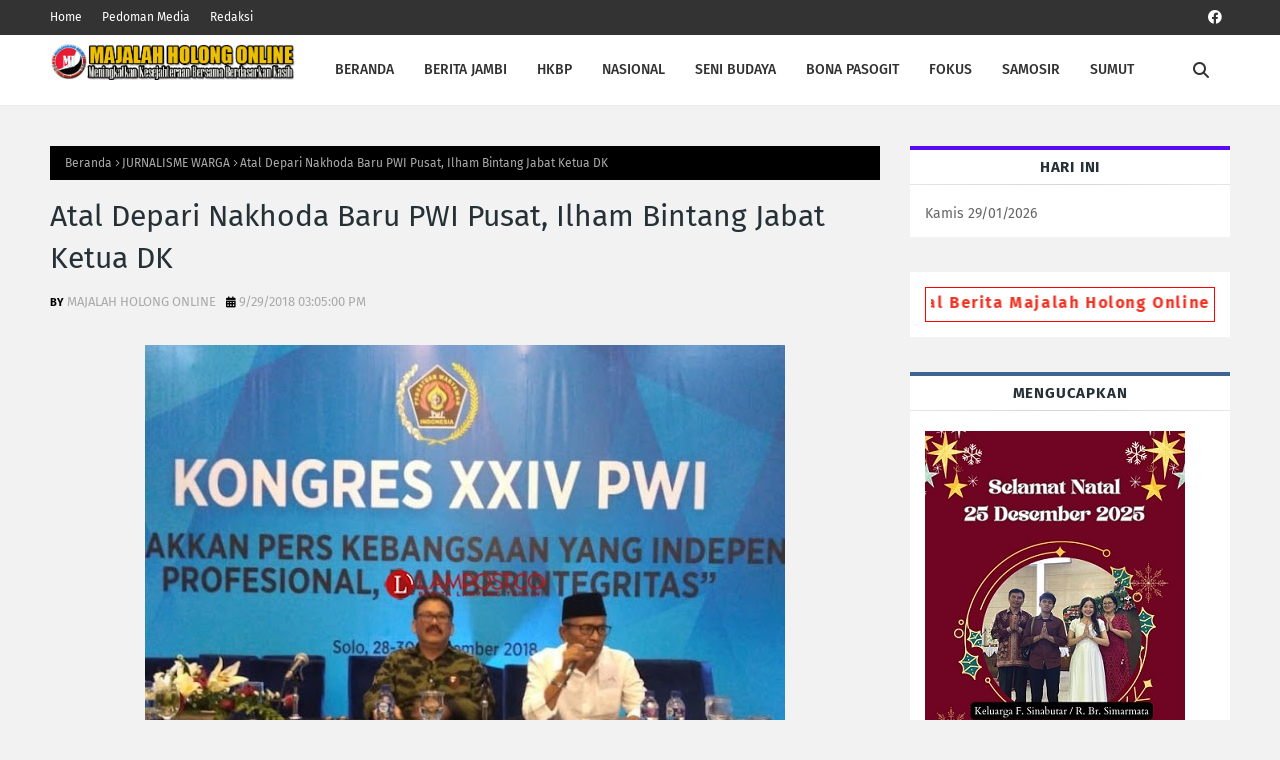

--- FILE ---
content_type: text/html; charset=UTF-8
request_url: http://www.majalahholong-online.com/b/stats?style=BLACK_TRANSPARENT&timeRange=ALL_TIME&token=APq4FmDMNsQax2_jNVR6mk8NChYHLnnXpLDYH1vcQQC8M-r6IrPZhPkGykaW6kK5YZH0UqEFufy10IPPC0BzzkcojXFRiy-FQA
body_size: 266
content:
{"total":940477,"sparklineOptions":{"backgroundColor":{"fillOpacity":0.1,"fill":"#000000"},"series":[{"areaOpacity":0.3,"color":"#202020"}]},"sparklineData":[[0,29],[1,50],[2,54],[3,48],[4,54],[5,53],[6,56],[7,43],[8,41],[9,60],[10,40],[11,33],[12,52],[13,67],[14,73],[15,67],[16,56],[17,74],[18,66],[19,76],[20,67],[21,100],[22,88],[23,62],[24,59],[25,61],[26,60],[27,77],[28,90],[29,33]],"nextTickMs":124137}

--- FILE ---
content_type: text/html; charset=UTF-8
request_url: http://www.majalahholong-online.com/2018/09/peryataan-sikap-pgi-soal-penyegelan.html
body_size: 68684
content:
<!DOCTYPE html>
<html class='ltr' dir='ltr' xmlns='http://www.w3.org/1999/xhtml' xmlns:b='http://www.google.com/2005/gml/b' xmlns:data='http://www.google.com/2005/gml/data' xmlns:expr='http://www.google.com/2005/gml/expr'>
<head>
<script async='async' crossorigin='anonymous' src='https://pagead2.googlesyndication.com/pagead/js/adsbygoogle.js?client=ca-pub-4693343569098526'></script>
<meta content='ca-pub-4693343569098526' name='google-adsense-account'/>
<meta content='width=device-width, initial-scale=1, minimum-scale=1, maximum-scale=1' name='viewport'/>
<title>Peryataan Sikap PGI Soal Penyegelan Gereja di Kota Jambi</title>
<link href='//1.bp.blogspot.com' rel='dns-prefetch'/>
<link href='//2.bp.blogspot.com' rel='dns-prefetch'/>
<link href='//3.bp.blogspot.com' rel='dns-prefetch'/>
<link href='//4.bp.blogspot.com' rel='dns-prefetch'/>
<link href='//www.blogger.com' rel='dns-prefetch'/>
<link href='//dnjs.cloudflare.com' rel='dns-prefetch'/>
<link href='//fonts.gstatic.com' rel='dns-prefetch'/>
<link href='//pagead2.googlesyndication.com' rel='dns-prefetch'/>
<link href='//www.googletagmanager.com' rel='dns-prefetch'/>
<link href='//www.google-analytics.com' rel='dns-prefetch'/>
<link href='//connect.facebook.net' rel='dns-prefetch'/>
<link href='//c.disquscdn.com' rel='dns-prefetch'/>
<link href='//disqus.com' rel='dns-prefetch'/>
<meta content='text/html; charset=UTF-8' http-equiv='Content-Type'/>
<meta content='blogger' name='generator'/>
<link href='http://www.majalahholong-online.com/favicon.ico' rel='icon' type='image/x-icon'/>
<meta content='#ee3322' name='theme-color'/>
<meta content='#ee3322' name='msapplication-navbutton-color'/>
<link href='http://www.majalahholong-online.com/2018/09/peryataan-sikap-pgi-soal-penyegelan.html' rel='canonical'/>
<link rel="alternate" type="application/atom+xml" title="Majalah Holong - Atom" href="http://www.majalahholong-online.com/feeds/posts/default" />
<link rel="alternate" type="application/rss+xml" title="Majalah Holong - RSS" href="http://www.majalahholong-online.com/feeds/posts/default?alt=rss" />
<link rel="service.post" type="application/atom+xml" title="Majalah Holong - Atom" href="https://www.blogger.com/feeds/3440703556240843682/posts/default" />

<link rel="alternate" type="application/atom+xml" title="Majalah Holong - Atom" href="http://www.majalahholong-online.com/feeds/5753952012944221512/comments/default" />
<meta content='' name='description'/>
<link href='https://blogger.googleusercontent.com/img/b/R29vZ2xl/AVvXsEhhkJ2IXHC4t8YD-RCc0ylnCZSIb_cxB2pdzYGVsqh3pWPAfnI1lz-LmISMDWF7LUCMw8x5Rl_b-cgkQs_vDtAqm_Ar2ITcEP8oAn_MBc80WsnV2-abi7iERMnPdE3tHrkOE-_A3UuvKQpb/s640/Sekretaris+Umum+PGI%252C+Pendeta+Gomar+Gultom..jpg' rel='image_src'/>
<!-- Metadata for Open Graph protocol. See http://ogp.me/. -->
<meta content='article' property='og:type'/>
<meta content='Peryataan Sikap PGI Soal Penyegelan Gereja di Kota Jambi' property='og:title'/>
<meta content='http://www.majalahholong-online.com/2018/09/peryataan-sikap-pgi-soal-penyegelan.html' property='og:url'/>
<meta content='' property='og:description'/>
<meta content='Majalah Holong' property='og:site_name'/>
<meta content='https://blogger.googleusercontent.com/img/b/R29vZ2xl/AVvXsEhhkJ2IXHC4t8YD-RCc0ylnCZSIb_cxB2pdzYGVsqh3pWPAfnI1lz-LmISMDWF7LUCMw8x5Rl_b-cgkQs_vDtAqm_Ar2ITcEP8oAn_MBc80WsnV2-abi7iERMnPdE3tHrkOE-_A3UuvKQpb/s640/Sekretaris+Umum+PGI%252C+Pendeta+Gomar+Gultom..jpg' property='og:image'/>
<meta content='https://blogger.googleusercontent.com/img/b/R29vZ2xl/AVvXsEhhkJ2IXHC4t8YD-RCc0ylnCZSIb_cxB2pdzYGVsqh3pWPAfnI1lz-LmISMDWF7LUCMw8x5Rl_b-cgkQs_vDtAqm_Ar2ITcEP8oAn_MBc80WsnV2-abi7iERMnPdE3tHrkOE-_A3UuvKQpb/s640/Sekretaris+Umum+PGI%252C+Pendeta+Gomar+Gultom..jpg' name='twitter:image'/>
<meta content='summary_large_image' name='twitter:card'/>
<meta content='Peryataan Sikap PGI Soal Penyegelan Gereja di Kota Jambi' name='twitter:title'/>
<meta content='http://www.majalahholong-online.com/2018/09/peryataan-sikap-pgi-soal-penyegelan.html' name='twitter:domain'/>
<meta content='' name='twitter:description'/>
<script async='async' crossorigin='anonymous' src='https://pagead2.googlesyndication.com/pagead/js/adsbygoogle.js?client=ca-pub-4693343569098526'></script>
<meta content='width=device-width, initial-scale=1, minimum-scale=1, maximum-scale=1' name='viewport'/>
<title>Peryataan Sikap PGI Soal Penyegelan Gereja di Kota Jambi</title>
<link href='//1.bp.blogspot.com' rel='dns-prefetch'/>
<link href='//2.bp.blogspot.com' rel='dns-prefetch'/>
<link href='//3.bp.blogspot.com' rel='dns-prefetch'/>
<link href='//4.bp.blogspot.com' rel='dns-prefetch'/>
<link href='//www.blogger.com' rel='dns-prefetch'/>
<link href='//dnjs.cloudflare.com' rel='dns-prefetch'/>
<link href='//fonts.gstatic.com' rel='dns-prefetch'/>
<link href='//pagead2.googlesyndication.com' rel='dns-prefetch'/>
<link href='//www.googletagmanager.com' rel='dns-prefetch'/>
<link href='//www.google-analytics.com' rel='dns-prefetch'/>
<link href='//connect.facebook.net' rel='dns-prefetch'/>
<link href='//c.disquscdn.com' rel='dns-prefetch'/>
<link href='//disqus.com' rel='dns-prefetch'/>
<meta content='text/html; charset=UTF-8' http-equiv='Content-Type'/>
<meta content='blogger' name='generator'/>
<link href='http://www.majalahholong-online.com/favicon.ico' rel='icon' type='image/x-icon'/>
<meta content='#ee3322' name='theme-color'/>
<meta content='#ee3322' name='msapplication-navbutton-color'/>
<link href='http://www.majalahholong-online.com/2018/09/peryataan-sikap-pgi-soal-penyegelan.html' rel='canonical'/>
<link rel="alternate" type="application/atom+xml" title="Majalah Holong - Atom" href="http://www.majalahholong-online.com/feeds/posts/default" />
<link rel="alternate" type="application/rss+xml" title="Majalah Holong - RSS" href="http://www.majalahholong-online.com/feeds/posts/default?alt=rss" />
<link rel="service.post" type="application/atom+xml" title="Majalah Holong - Atom" href="https://www.blogger.com/feeds/3440703556240843682/posts/default" />

<link rel="alternate" type="application/atom+xml" title="Majalah Holong - Atom" href="http://www.majalahholong-online.com/feeds/5753952012944221512/comments/default" />
<meta content='' name='description'/>
<link href='https://blogger.googleusercontent.com/img/b/R29vZ2xl/AVvXsEhhkJ2IXHC4t8YD-RCc0ylnCZSIb_cxB2pdzYGVsqh3pWPAfnI1lz-LmISMDWF7LUCMw8x5Rl_b-cgkQs_vDtAqm_Ar2ITcEP8oAn_MBc80WsnV2-abi7iERMnPdE3tHrkOE-_A3UuvKQpb/s640/Sekretaris+Umum+PGI%252C+Pendeta+Gomar+Gultom..jpg' rel='image_src'/>
<!-- Metadata for Open Graph protocol. See http://ogp.me/. -->
<meta content='article' property='og:type'/>
<meta content='Peryataan Sikap PGI Soal Penyegelan Gereja di Kota Jambi' property='og:title'/>
<meta content='http://www.majalahholong-online.com/2018/09/peryataan-sikap-pgi-soal-penyegelan.html' property='og:url'/>
<meta content='' property='og:description'/>
<meta content='Majalah Holong' property='og:site_name'/>
<meta content='https://blogger.googleusercontent.com/img/b/R29vZ2xl/AVvXsEhhkJ2IXHC4t8YD-RCc0ylnCZSIb_cxB2pdzYGVsqh3pWPAfnI1lz-LmISMDWF7LUCMw8x5Rl_b-cgkQs_vDtAqm_Ar2ITcEP8oAn_MBc80WsnV2-abi7iERMnPdE3tHrkOE-_A3UuvKQpb/s640/Sekretaris+Umum+PGI%252C+Pendeta+Gomar+Gultom..jpg' property='og:image'/>
<meta content='https://blogger.googleusercontent.com/img/b/R29vZ2xl/AVvXsEhhkJ2IXHC4t8YD-RCc0ylnCZSIb_cxB2pdzYGVsqh3pWPAfnI1lz-LmISMDWF7LUCMw8x5Rl_b-cgkQs_vDtAqm_Ar2ITcEP8oAn_MBc80WsnV2-abi7iERMnPdE3tHrkOE-_A3UuvKQpb/s640/Sekretaris+Umum+PGI%252C+Pendeta+Gomar+Gultom..jpg' name='twitter:image'/>
<meta content='summary_large_image' name='twitter:card'/>
<meta content='Peryataan Sikap PGI Soal Penyegelan Gereja di Kota Jambi' name='twitter:title'/>
<meta content='http://www.majalahholong-online.com/2018/09/peryataan-sikap-pgi-soal-penyegelan.html' name='twitter:domain'/>
<meta content='' name='twitter:description'/>
<link href='https://cdnjs.cloudflare.com/ajax/libs/font-awesome/6.4.2/css/all.min.css' rel='stylesheet'/>
<!-- Template Style CSS -->
<style id='page-skin-1' type='text/css'><!--
/*
-----------------------------------------------
Blogger Template Style
Name:        Buzzer
License:     Free Version
Version:     1.0
Author:      TemplatesYard
Author Url:  https://www.templatesyard.com/
----------------------------------------------- */
/*-- Google Fonts --*/
@font-face{font-family:'Fira Sans';font-style:italic;font-weight:400;font-display:swap;src:local('Fira Sans Italic'),local(FiraSans-Italic),url(https://fonts.gstatic.com/s/firasans/v10/va9C4kDNxMZdWfMOD5VvkrjEYTLHdQ.woff2) format("woff2");unicode-range:U+0460-052F,U+1C80-1C88,U+20B4,U+2DE0-2DFF,U+A640-A69F,U+FE2E-FE2F}
@font-face{font-family:'Fira Sans';font-style:italic;font-weight:400;font-display:swap;src:local('Fira Sans Italic'),local(FiraSans-Italic),url(https://fonts.gstatic.com/s/firasans/v10/va9C4kDNxMZdWfMOD5VvkrjNYTLHdQ.woff2) format("woff2");unicode-range:U+0400-045F,U+0490-0491,U+04B0-04B1,U+2116}
@font-face{font-family:'Fira Sans';font-style:italic;font-weight:400;font-display:swap;src:local('Fira Sans Italic'),local(FiraSans-Italic),url(https://fonts.gstatic.com/s/firasans/v10/va9C4kDNxMZdWfMOD5VvkrjFYTLHdQ.woff2) format("woff2");unicode-range:U+1F00-1FFF}
@font-face{font-family:'Fira Sans';font-style:italic;font-weight:400;font-display:swap;src:local('Fira Sans Italic'),local(FiraSans-Italic),url(https://fonts.gstatic.com/s/firasans/v10/va9C4kDNxMZdWfMOD5VvkrjKYTLHdQ.woff2) format("woff2");unicode-range:U+0370-03FF}
@font-face{font-family:'Fira Sans';font-style:italic;font-weight:400;font-display:swap;src:local('Fira Sans Italic'),local(FiraSans-Italic),url(https://fonts.gstatic.com/s/firasans/v10/va9C4kDNxMZdWfMOD5VvkrjGYTLHdQ.woff2) format("woff2");unicode-range:U+0102-0103,U+0110-0111,U+0128-0129,U+0168-0169,U+01A0-01A1,U+01AF-01B0,U+1EA0-1EF9,U+20AB}
@font-face{font-family:'Fira Sans';font-style:italic;font-weight:400;font-display:swap;src:local('Fira Sans Italic'),local(FiraSans-Italic),url(https://fonts.gstatic.com/s/firasans/v10/va9C4kDNxMZdWfMOD5VvkrjHYTLHdQ.woff2) format("woff2");unicode-range:U+0100-024F,U+0259,U+1E00-1EFF,U+2020,U+20A0-20AB,U+20AD-20CF,U+2113,U+2C60-2C7F,U+A720-A7FF}
@font-face{font-family:'Fira Sans';font-style:italic;font-weight:400;font-display:swap;src:local('Fira Sans Italic'),local(FiraSans-Italic),url(https://fonts.gstatic.com/s/firasans/v10/va9C4kDNxMZdWfMOD5VvkrjJYTI.woff2) format("woff2");unicode-range:U+0000-00FF,U+0131,U+0152-0153,U+02BB-02BC,U+02C6,U+02DA,U+02DC,U+2000-206F,U+2074,U+20AC,U+2122,U+2191,U+2193,U+2212,U+2215,U+FEFF,U+FFFD}
@font-face{font-family:'Fira Sans';font-style:italic;font-weight:500;font-display:swap;src:local('Fira Sans Medium Italic'),local(FiraSans-MediumItalic),url(https://fonts.gstatic.com/s/firasans/v10/va9f4kDNxMZdWfMOD5VvkrA6Qif1VFn2lg.woff2) format("woff2");unicode-range:U+0460-052F,U+1C80-1C88,U+20B4,U+2DE0-2DFF,U+A640-A69F,U+FE2E-FE2F}
@font-face{font-family:'Fira Sans';font-style:italic;font-weight:500;font-display:swap;src:local('Fira Sans Medium Italic'),local(FiraSans-MediumItalic),url(https://fonts.gstatic.com/s/firasans/v10/va9f4kDNxMZdWfMOD5VvkrA6Qif8VFn2lg.woff2) format("woff2");unicode-range:U+0400-045F,U+0490-0491,U+04B0-04B1,U+2116}
@font-face{font-family:'Fira Sans';font-style:italic;font-weight:500;font-display:swap;src:local('Fira Sans Medium Italic'),local(FiraSans-MediumItalic),url(https://fonts.gstatic.com/s/firasans/v10/va9f4kDNxMZdWfMOD5VvkrA6Qif0VFn2lg.woff2) format("woff2");unicode-range:U+1F00-1FFF}
@font-face{font-family:'Fira Sans';font-style:italic;font-weight:500;font-display:swap;src:local('Fira Sans Medium Italic'),local(FiraSans-MediumItalic),url(https://fonts.gstatic.com/s/firasans/v10/va9f4kDNxMZdWfMOD5VvkrA6Qif7VFn2lg.woff2) format("woff2");unicode-range:U+0370-03FF}
@font-face{font-family:'Fira Sans';font-style:italic;font-weight:500;font-display:swap;src:local('Fira Sans Medium Italic'),local(FiraSans-MediumItalic),url(https://fonts.gstatic.com/s/firasans/v10/va9f4kDNxMZdWfMOD5VvkrA6Qif3VFn2lg.woff2) format("woff2");unicode-range:U+0102-0103,U+0110-0111,U+0128-0129,U+0168-0169,U+01A0-01A1,U+01AF-01B0,U+1EA0-1EF9,U+20AB}
@font-face{font-family:'Fira Sans';font-style:italic;font-weight:500;font-display:swap;src:local('Fira Sans Medium Italic'),local(FiraSans-MediumItalic),url(https://fonts.gstatic.com/s/firasans/v10/va9f4kDNxMZdWfMOD5VvkrA6Qif2VFn2lg.woff2) format("woff2");unicode-range:U+0100-024F,U+0259,U+1E00-1EFF,U+2020,U+20A0-20AB,U+20AD-20CF,U+2113,U+2C60-2C7F,U+A720-A7FF}
@font-face{font-family:'Fira Sans';font-style:italic;font-weight:500;font-display:swap;src:local('Fira Sans Medium Italic'),local(FiraSans-MediumItalic),url(https://fonts.gstatic.com/s/firasans/v10/va9f4kDNxMZdWfMOD5VvkrA6Qif4VFk.woff2) format("woff2");unicode-range:U+0000-00FF,U+0131,U+0152-0153,U+02BB-02BC,U+02C6,U+02DA,U+02DC,U+2000-206F,U+2074,U+20AC,U+2122,U+2191,U+2193,U+2212,U+2215,U+FEFF,U+FFFD}
@font-face{font-family:'Fira Sans';font-style:italic;font-weight:600;font-display:swap;src:local('Fira Sans SemiBold Italic'),local(FiraSans-SemiBoldItalic),url(https://fonts.gstatic.com/s/firasans/v10/va9f4kDNxMZdWfMOD5VvkrAWRSf1VFn2lg.woff2) format("woff2");unicode-range:U+0460-052F,U+1C80-1C88,U+20B4,U+2DE0-2DFF,U+A640-A69F,U+FE2E-FE2F}
@font-face{font-family:'Fira Sans';font-style:italic;font-weight:600;font-display:swap;src:local('Fira Sans SemiBold Italic'),local(FiraSans-SemiBoldItalic),url(https://fonts.gstatic.com/s/firasans/v10/va9f4kDNxMZdWfMOD5VvkrAWRSf8VFn2lg.woff2) format("woff2");unicode-range:U+0400-045F,U+0490-0491,U+04B0-04B1,U+2116}
@font-face{font-family:'Fira Sans';font-style:italic;font-weight:600;font-display:swap;src:local('Fira Sans SemiBold Italic'),local(FiraSans-SemiBoldItalic),url(https://fonts.gstatic.com/s/firasans/v10/va9f4kDNxMZdWfMOD5VvkrAWRSf0VFn2lg.woff2) format("woff2");unicode-range:U+1F00-1FFF}
@font-face{font-family:'Fira Sans';font-style:italic;font-weight:600;font-display:swap;src:local('Fira Sans SemiBold Italic'),local(FiraSans-SemiBoldItalic),url(https://fonts.gstatic.com/s/firasans/v10/va9f4kDNxMZdWfMOD5VvkrAWRSf7VFn2lg.woff2) format("woff2");unicode-range:U+0370-03FF}
@font-face{font-family:'Fira Sans';font-style:italic;font-weight:600;font-display:swap;src:local('Fira Sans SemiBold Italic'),local(FiraSans-SemiBoldItalic),url(https://fonts.gstatic.com/s/firasans/v10/va9f4kDNxMZdWfMOD5VvkrAWRSf3VFn2lg.woff2) format("woff2");unicode-range:U+0102-0103,U+0110-0111,U+0128-0129,U+0168-0169,U+01A0-01A1,U+01AF-01B0,U+1EA0-1EF9,U+20AB}
@font-face{font-family:'Fira Sans';font-style:italic;font-weight:600;font-display:swap;src:local('Fira Sans SemiBold Italic'),local(FiraSans-SemiBoldItalic),url(https://fonts.gstatic.com/s/firasans/v10/va9f4kDNxMZdWfMOD5VvkrAWRSf2VFn2lg.woff2) format("woff2");unicode-range:U+0100-024F,U+0259,U+1E00-1EFF,U+2020,U+20A0-20AB,U+20AD-20CF,U+2113,U+2C60-2C7F,U+A720-A7FF}
@font-face{font-family:'Fira Sans';font-style:italic;font-weight:600;font-display:swap;src:local('Fira Sans SemiBold Italic'),local(FiraSans-SemiBoldItalic),url(https://fonts.gstatic.com/s/firasans/v10/va9f4kDNxMZdWfMOD5VvkrAWRSf4VFk.woff2) format("woff2");unicode-range:U+0000-00FF,U+0131,U+0152-0153,U+02BB-02BC,U+02C6,U+02DA,U+02DC,U+2000-206F,U+2074,U+20AC,U+2122,U+2191,U+2193,U+2212,U+2215,U+FEFF,U+FFFD}
@font-face{font-family:'Fira Sans';font-style:italic;font-weight:700;font-display:swap;src:local('Fira Sans Bold Italic'),local(FiraSans-BoldItalic),url(https://fonts.gstatic.com/s/firasans/v10/va9f4kDNxMZdWfMOD5VvkrByRCf1VFn2lg.woff2) format("woff2");unicode-range:U+0460-052F,U+1C80-1C88,U+20B4,U+2DE0-2DFF,U+A640-A69F,U+FE2E-FE2F}
@font-face{font-family:'Fira Sans';font-style:italic;font-weight:700;font-display:swap;src:local('Fira Sans Bold Italic'),local(FiraSans-BoldItalic),url(https://fonts.gstatic.com/s/firasans/v10/va9f4kDNxMZdWfMOD5VvkrByRCf8VFn2lg.woff2) format("woff2");unicode-range:U+0400-045F,U+0490-0491,U+04B0-04B1,U+2116}
@font-face{font-family:'Fira Sans';font-style:italic;font-weight:700;font-display:swap;src:local('Fira Sans Bold Italic'),local(FiraSans-BoldItalic),url(https://fonts.gstatic.com/s/firasans/v10/va9f4kDNxMZdWfMOD5VvkrByRCf0VFn2lg.woff2) format("woff2");unicode-range:U+1F00-1FFF}
@font-face{font-family:'Fira Sans';font-style:italic;font-weight:700;font-display:swap;src:local('Fira Sans Bold Italic'),local(FiraSans-BoldItalic),url(https://fonts.gstatic.com/s/firasans/v10/va9f4kDNxMZdWfMOD5VvkrByRCf7VFn2lg.woff2) format("woff2");unicode-range:U+0370-03FF}
@font-face{font-family:'Fira Sans';font-style:italic;font-weight:700;font-display:swap;src:local('Fira Sans Bold Italic'),local(FiraSans-BoldItalic),url(https://fonts.gstatic.com/s/firasans/v10/va9f4kDNxMZdWfMOD5VvkrByRCf3VFn2lg.woff2) format("woff2");unicode-range:U+0102-0103,U+0110-0111,U+0128-0129,U+0168-0169,U+01A0-01A1,U+01AF-01B0,U+1EA0-1EF9,U+20AB}
@font-face{font-family:'Fira Sans';font-style:italic;font-weight:700;font-display:swap;src:local('Fira Sans Bold Italic'),local(FiraSans-BoldItalic),url(https://fonts.gstatic.com/s/firasans/v10/va9f4kDNxMZdWfMOD5VvkrByRCf2VFn2lg.woff2) format("woff2");unicode-range:U+0100-024F,U+0259,U+1E00-1EFF,U+2020,U+20A0-20AB,U+20AD-20CF,U+2113,U+2C60-2C7F,U+A720-A7FF}
@font-face{font-family:'Fira Sans';font-style:italic;font-weight:700;font-display:swap;src:local('Fira Sans Bold Italic'),local(FiraSans-BoldItalic),url(https://fonts.gstatic.com/s/firasans/v10/va9f4kDNxMZdWfMOD5VvkrByRCf4VFk.woff2) format("woff2");unicode-range:U+0000-00FF,U+0131,U+0152-0153,U+02BB-02BC,U+02C6,U+02DA,U+02DC,U+2000-206F,U+2074,U+20AC,U+2122,U+2191,U+2193,U+2212,U+2215,U+FEFF,U+FFFD}
@font-face{font-family:'Fira Sans';font-style:normal;font-weight:400;font-display:swap;src:local('Fira Sans Regular'),local(FiraSans-Regular),url(https://fonts.gstatic.com/s/firasans/v10/va9E4kDNxMZdWfMOD5VvmojLeTY.woff2) format("woff2");unicode-range:U+0460-052F,U+1C80-1C88,U+20B4,U+2DE0-2DFF,U+A640-A69F,U+FE2E-FE2F}
@font-face{font-family:'Fira Sans';font-style:normal;font-weight:400;font-display:swap;src:local('Fira Sans Regular'),local(FiraSans-Regular),url(https://fonts.gstatic.com/s/firasans/v10/va9E4kDNxMZdWfMOD5Vvk4jLeTY.woff2) format("woff2");unicode-range:U+0400-045F,U+0490-0491,U+04B0-04B1,U+2116}
@font-face{font-family:'Fira Sans';font-style:normal;font-weight:400;font-display:swap;src:local('Fira Sans Regular'),local(FiraSans-Regular),url(https://fonts.gstatic.com/s/firasans/v10/va9E4kDNxMZdWfMOD5Vvm4jLeTY.woff2) format("woff2");unicode-range:U+1F00-1FFF}
@font-face{font-family:'Fira Sans';font-style:normal;font-weight:400;font-display:swap;src:local('Fira Sans Regular'),local(FiraSans-Regular),url(https://fonts.gstatic.com/s/firasans/v10/va9E4kDNxMZdWfMOD5VvlIjLeTY.woff2) format("woff2");unicode-range:U+0370-03FF}
@font-face{font-family:'Fira Sans';font-style:normal;font-weight:400;font-display:swap;src:local('Fira Sans Regular'),local(FiraSans-Regular),url(https://fonts.gstatic.com/s/firasans/v10/va9E4kDNxMZdWfMOD5VvmIjLeTY.woff2) format("woff2");unicode-range:U+0102-0103,U+0110-0111,U+0128-0129,U+0168-0169,U+01A0-01A1,U+01AF-01B0,U+1EA0-1EF9,U+20AB}
@font-face{font-family:'Fira Sans';font-style:normal;font-weight:400;font-display:swap;src:local('Fira Sans Regular'),local(FiraSans-Regular),url(https://fonts.gstatic.com/s/firasans/v10/va9E4kDNxMZdWfMOD5VvmYjLeTY.woff2) format("woff2");unicode-range:U+0100-024F,U+0259,U+1E00-1EFF,U+2020,U+20A0-20AB,U+20AD-20CF,U+2113,U+2C60-2C7F,U+A720-A7FF}
@font-face{font-family:'Fira Sans';font-style:normal;font-weight:400;font-display:swap;src:local('Fira Sans Regular'),local(FiraSans-Regular),url(https://fonts.gstatic.com/s/firasans/v10/va9E4kDNxMZdWfMOD5Vvl4jL.woff2) format("woff2");unicode-range:U+0000-00FF,U+0131,U+0152-0153,U+02BB-02BC,U+02C6,U+02DA,U+02DC,U+2000-206F,U+2074,U+20AC,U+2122,U+2191,U+2193,U+2212,U+2215,U+FEFF,U+FFFD}
@font-face{font-family:'Fira Sans';font-style:normal;font-weight:500;font-display:swap;src:local('Fira Sans Medium'),local(FiraSans-Medium),url(https://fonts.gstatic.com/s/firasans/v10/va9B4kDNxMZdWfMOD5VnZKveSxf6TF0.woff2) format("woff2");unicode-range:U+0460-052F,U+1C80-1C88,U+20B4,U+2DE0-2DFF,U+A640-A69F,U+FE2E-FE2F}
@font-face{font-family:'Fira Sans';font-style:normal;font-weight:500;font-display:swap;src:local('Fira Sans Medium'),local(FiraSans-Medium),url(https://fonts.gstatic.com/s/firasans/v10/va9B4kDNxMZdWfMOD5VnZKveQhf6TF0.woff2) format("woff2");unicode-range:U+0400-045F,U+0490-0491,U+04B0-04B1,U+2116}
@font-face{font-family:'Fira Sans';font-style:normal;font-weight:500;font-display:swap;src:local('Fira Sans Medium'),local(FiraSans-Medium),url(https://fonts.gstatic.com/s/firasans/v10/va9B4kDNxMZdWfMOD5VnZKveShf6TF0.woff2) format("woff2");unicode-range:U+1F00-1FFF}
@font-face{font-family:'Fira Sans';font-style:normal;font-weight:500;font-display:swap;src:local('Fira Sans Medium'),local(FiraSans-Medium),url(https://fonts.gstatic.com/s/firasans/v10/va9B4kDNxMZdWfMOD5VnZKveRRf6TF0.woff2) format("woff2");unicode-range:U+0370-03FF}
@font-face{font-family:'Fira Sans';font-style:normal;font-weight:500;font-display:swap;src:local('Fira Sans Medium'),local(FiraSans-Medium),url(https://fonts.gstatic.com/s/firasans/v10/va9B4kDNxMZdWfMOD5VnZKveSRf6TF0.woff2) format("woff2");unicode-range:U+0102-0103,U+0110-0111,U+0128-0129,U+0168-0169,U+01A0-01A1,U+01AF-01B0,U+1EA0-1EF9,U+20AB}
@font-face{font-family:'Fira Sans';font-style:normal;font-weight:500;font-display:swap;src:local('Fira Sans Medium'),local(FiraSans-Medium),url(https://fonts.gstatic.com/s/firasans/v10/va9B4kDNxMZdWfMOD5VnZKveSBf6TF0.woff2) format("woff2");unicode-range:U+0100-024F,U+0259,U+1E00-1EFF,U+2020,U+20A0-20AB,U+20AD-20CF,U+2113,U+2C60-2C7F,U+A720-A7FF}
@font-face{font-family:'Fira Sans';font-style:normal;font-weight:500;font-display:swap;src:local('Fira Sans Medium'),local(FiraSans-Medium),url(https://fonts.gstatic.com/s/firasans/v10/va9B4kDNxMZdWfMOD5VnZKveRhf6.woff2) format("woff2");unicode-range:U+0000-00FF,U+0131,U+0152-0153,U+02BB-02BC,U+02C6,U+02DA,U+02DC,U+2000-206F,U+2074,U+20AC,U+2122,U+2191,U+2193,U+2212,U+2215,U+FEFF,U+FFFD}
@font-face{font-family:'Fira Sans';font-style:normal;font-weight:600;font-display:swap;src:local('Fira Sans SemiBold'),local(FiraSans-SemiBold),url(https://fonts.gstatic.com/s/firasans/v10/va9B4kDNxMZdWfMOD5VnSKzeSxf6TF0.woff2) format("woff2");unicode-range:U+0460-052F,U+1C80-1C88,U+20B4,U+2DE0-2DFF,U+A640-A69F,U+FE2E-FE2F}
@font-face{font-family:'Fira Sans';font-style:normal;font-weight:600;font-display:swap;src:local('Fira Sans SemiBold'),local(FiraSans-SemiBold),url(https://fonts.gstatic.com/s/firasans/v10/va9B4kDNxMZdWfMOD5VnSKzeQhf6TF0.woff2) format("woff2");unicode-range:U+0400-045F,U+0490-0491,U+04B0-04B1,U+2116}
@font-face{font-family:'Fira Sans';font-style:normal;font-weight:600;font-display:swap;src:local('Fira Sans SemiBold'),local(FiraSans-SemiBold),url(https://fonts.gstatic.com/s/firasans/v10/va9B4kDNxMZdWfMOD5VnSKzeShf6TF0.woff2) format("woff2");unicode-range:U+1F00-1FFF}
@font-face{font-family:'Fira Sans';font-style:normal;font-weight:600;font-display:swap;src:local('Fira Sans SemiBold'),local(FiraSans-SemiBold),url(https://fonts.gstatic.com/s/firasans/v10/va9B4kDNxMZdWfMOD5VnSKzeRRf6TF0.woff2) format("woff2");unicode-range:U+0370-03FF}
@font-face{font-family:'Fira Sans';font-style:normal;font-weight:600;font-display:swap;src:local('Fira Sans SemiBold'),local(FiraSans-SemiBold),url(https://fonts.gstatic.com/s/firasans/v10/va9B4kDNxMZdWfMOD5VnSKzeSRf6TF0.woff2) format("woff2");unicode-range:U+0102-0103,U+0110-0111,U+0128-0129,U+0168-0169,U+01A0-01A1,U+01AF-01B0,U+1EA0-1EF9,U+20AB}
@font-face{font-family:'Fira Sans';font-style:normal;font-weight:600;font-display:swap;src:local('Fira Sans SemiBold'),local(FiraSans-SemiBold),url(https://fonts.gstatic.com/s/firasans/v10/va9B4kDNxMZdWfMOD5VnSKzeSBf6TF0.woff2) format("woff2");unicode-range:U+0100-024F,U+0259,U+1E00-1EFF,U+2020,U+20A0-20AB,U+20AD-20CF,U+2113,U+2C60-2C7F,U+A720-A7FF}
@font-face{font-family:'Fira Sans';font-style:normal;font-weight:600;font-display:swap;src:local('Fira Sans SemiBold'),local(FiraSans-SemiBold),url(https://fonts.gstatic.com/s/firasans/v10/va9B4kDNxMZdWfMOD5VnSKzeRhf6.woff2) format("woff2");unicode-range:U+0000-00FF,U+0131,U+0152-0153,U+02BB-02BC,U+02C6,U+02DA,U+02DC,U+2000-206F,U+2074,U+20AC,U+2122,U+2191,U+2193,U+2212,U+2215,U+FEFF,U+FFFD}
@font-face{font-family:'Fira Sans';font-style:normal;font-weight:700;font-display:swap;src:local('Fira Sans Bold'),local(FiraSans-Bold),url(https://fonts.gstatic.com/s/firasans/v10/va9B4kDNxMZdWfMOD5VnLK3eSxf6TF0.woff2) format("woff2");unicode-range:U+0460-052F,U+1C80-1C88,U+20B4,U+2DE0-2DFF,U+A640-A69F,U+FE2E-FE2F}
@font-face{font-family:'Fira Sans';font-style:normal;font-weight:700;font-display:swap;src:local('Fira Sans Bold'),local(FiraSans-Bold),url(https://fonts.gstatic.com/s/firasans/v10/va9B4kDNxMZdWfMOD5VnLK3eQhf6TF0.woff2) format("woff2");unicode-range:U+0400-045F,U+0490-0491,U+04B0-04B1,U+2116}
@font-face{font-family:'Fira Sans';font-style:normal;font-weight:700;font-display:swap;src:local('Fira Sans Bold'),local(FiraSans-Bold),url(https://fonts.gstatic.com/s/firasans/v10/va9B4kDNxMZdWfMOD5VnLK3eShf6TF0.woff2) format("woff2");unicode-range:U+1F00-1FFF}
@font-face{font-family:'Fira Sans';font-style:normal;font-weight:700;font-display:swap;src:local('Fira Sans Bold'),local(FiraSans-Bold),url(https://fonts.gstatic.com/s/firasans/v10/va9B4kDNxMZdWfMOD5VnLK3eRRf6TF0.woff2) format("woff2");unicode-range:U+0370-03FF}
@font-face{font-family:'Fira Sans';font-style:normal;font-weight:700;font-display:swap;src:local('Fira Sans Bold'),local(FiraSans-Bold),url(https://fonts.gstatic.com/s/firasans/v10/va9B4kDNxMZdWfMOD5VnLK3eSRf6TF0.woff2) format("woff2");unicode-range:U+0102-0103,U+0110-0111,U+0128-0129,U+0168-0169,U+01A0-01A1,U+01AF-01B0,U+1EA0-1EF9,U+20AB}
@font-face{font-family:'Fira Sans';font-style:normal;font-weight:700;font-display:swap;src:local('Fira Sans Bold'),local(FiraSans-Bold),url(https://fonts.gstatic.com/s/firasans/v10/va9B4kDNxMZdWfMOD5VnLK3eSBf6TF0.woff2) format("woff2");unicode-range:U+0100-024F,U+0259,U+1E00-1EFF,U+2020,U+20A0-20AB,U+20AD-20CF,U+2113,U+2C60-2C7F,U+A720-A7FF}
@font-face{font-family:'Fira Sans';font-style:normal;font-weight:700;font-display:swap;src:local('Fira Sans Bold'),local(FiraSans-Bold),url(https://fonts.gstatic.com/s/firasans/v10/va9B4kDNxMZdWfMOD5VnLK3eRhf6.woff2) format("woff2");unicode-range:U+0000-00FF,U+0131,U+0152-0153,U+02BB-02BC,U+02C6,U+02DA,U+02DC,U+2000-206F,U+2074,U+20AC,U+2122,U+2191,U+2193,U+2212,U+2215,U+FEFF,U+FFFD}
/*-- Reset CSS --*/
.CSS_LIGHTBOX{z-index:999999!important}.CSS_LIGHTBOX_ATTRIBUTION_INDEX_CONTAINER .CSS_HCONT_CHILDREN_HOLDER > .CSS_LAYOUT_COMPONENT.CSS_HCONT_CHILD:first-child > .CSS_LAYOUT_COMPONENT{opacity:0}a,abbr,acronym,address,applet,b,big,blockquote,body,caption,center,cite,code,dd,del,dfn,div,dl,dt,em,fieldset,font,form,h1,h2,h3,h4,h5,h6,html,i,iframe,img,ins,kbd,label,legend,li,object,p,pre,q,s,samp,small,span,strike,strong,sub,sup,table,tbody,td,tfoot,th,thead,tr,tt,u,ul,var{
padding:0;
border:0;
outline:0;
vertical-align:baseline;
background:0 0;
text-decoration:none
}
#google_translate_element { clear: both; }.thread-expanded .thread-count a { display: none; }.comments .continue { display: none!important; }
form,textarea,input,button{
-webkit-appearance:none;
-moz-appearance:none;
appearance:none;
border-radius:0
}
dl,ul{
list-style-position:inside;
font-weight:400;
list-style:none
}
ul li{
list-style:none
}
caption,th{
text-align:center
}
img{
border:none;
position:relative
}
a,a:visited{
text-decoration:none
}
.clearfix{
clear:both
}
.section,.widget,.widget ul{
margin:0;
padding:0
}
a{
color:#ee3322
}
/* visited link */
.post-body a:visited {
color: blue;
}
/* selected link */
a:active {
color: blue;
}
a img{
border:0
}
abbr{
text-decoration:none
}
.CSS_LIGHTBOX{
z-index:999999!important
}
.separator a{
clear:none!important;
float:none!important;
margin-left:0!important;
margin-right:0!important
}
#navbar-iframe,.widget-item-control,a.quickedit,.home-link,.feed-links{
display:none!important
}
.center{
display:table;
margin:0 auto;
position:relative
}
.widget > h2,.widget > h3{
display:none
}
/*-- Body Content CSS --*/
body{
background:#f2f2f2 url() repeat fixed top left;
background-color:#f2f2f2;
font-family:'Fira Sans',Arial,sans-serif;
font-size:14px;
font-weight:400;
color:#656565;
word-wrap:break-word;
margin:0;
padding:0
}
h1,h2,h3,h4,h5,h6{
}
#outer-wrapper{
margin:0 auto;
}
.row{
width:1180px
}
#content-wrapper{
margin:40px auto 30px;
}
#content-wrapper > .container{
margin:0
}
#main-wrapper{
float:left;
overflow:hidden;
width:calc(100% - (320px + 30px));
box-sizing:border-box;
word-wrap:break-word;
padding:0;
margin:0
}
#sidebar-wrapper{
float:right;
overflow:hidden;
width:320px;
box-sizing:border-box;
word-wrap:break-word;
padding:0
}
.post-image-wrap{
position:relative;
display:block
}
.post-image-link,.about-author .avatar-container,.comments .avatar-image-container{
background-color:rgba(155,155,155,0.07);
color:transparent!important
}
.index-post .post-thumb {
}
.post-thumb{
display:block;
position:relative;
width:100%;
height:100%;
object-fit:cover;
object-position: top;
z-index:1;
opacity: 0;
transition:opacity .17s ease,transform .35s ease
}
.post-thumb.lazy-yard {
opacity: 1;
}
.post-image-link:hover .post-thumb,.post-image-wrap:hover .post-image-link .post-thumb,.hot-item-inner:hover .post-image-link .post-thumb{
transform: scale(1.05);
}
.post-image-link:hover .post-thumb,.post-image-wrap:hover .post-image-link .post-thumb{
opacity:.9
}
.item-post .post-body img{
max-width:100%;
opacity: 0;
transition: opacity .17s ease,transform .35s ease;
}
.item-post .post-body img.lazy-yard{
opacity: 1;
}
.post-title a{
display:block
}
#top-bar{
width:100%;
overflow:hidden;
margin:0;
background:#333333;
}
#top-bar .container{
margin:0 auto;
}
.top-bar-nav{
position:relative;
float:left;
display:block
}
.top-bar-nav .widget > .widget-title{
display:none
}
.top-bar-nav ul li{
float:left
}
.top-bar-nav ul li > a{
height:34px;
display:block;
color:#ffffff;
font-size:12px;
font-weight:400;
line-height:34px;
margin:0 10px 0 0;
padding:0 5px;
transition:color .17s
}
.top-bar-nav ul li:first-child > a{
padding:0 5px 0 0
}
.top-bar-nav ul > li:hover > a{
color:#ee3322
}
.top-bar-social{
position:relative;
float:right;
display:block
}
.top-bar-social .widget > .widget-title{
display:none
}
.top-bar-social ul > li{
float:left;
display:inline-block
}
.top-bar-social ul > li > a{
display:block;
color:#ffffff;
text-decoration:none;
font-size:14px;
text-align:center;
line-height:34px;
padding:0 8px;
margin:0;
transition:color .17s
}
.top-bar-social ul > li.facebook > a {
margin: 0;
}
.top-bar-social ul > li:last-child > a{
}
.top-bar-social ul > li:hover > a{
color:#ee3322
}
.social a:before{
display:inline-block;
font-family:'Font Awesome 5 Brands';
font-style:normal;
font-weight:400
}
.social .facebook a:before{
content:"\f09a"
}
.social .twitter a:before{
content:"\f099"
}
.social .x-twitter a:before{ content:"\e61b" }
.social-color .x-twitter a{ background-color:#14171A }
.social-text .x-twitter a:after{ content:"Twitter" }
.social .gplus a:before{
content:"\f0d5"
}
.social .rss a:before{
content:"\f09e";
font-family:'Font Awesome 5 Free';
font-weight:900
}
.social .youtube a:before{
content:"\f167"
}
.social .skype a:before{
content:"\f17e"
}
.social .stumbleupon a:before{
content:"\f1a4"
}
.social .tumblr a:before{
content:"\f173"
}
.social .vk a:before{
content:"\f189"
}
.social .stack-overflow a:before{
content:"\f16c"
}
.social .github a:before{
content:"\f09b"
}
.social .linkedin a:before{
content:"\f0e1"
}
.social .dribbble a:before{
content:"\f17d"
}
.social .soundcloud a:before{
content:"\f1be"
}
.social .behance a:before{
content:"\f1b4"
}
.social .digg a:before{
content:"\f1a6"
}
.social .instagram a:before{
content:"\f16d"
}
.social .pinterest a:before{
content:"\f0d2"
}
.social .twitch a:before{
content:"\f1e8"
}
.social .delicious a:before{
content:"\f1a5"
}
.social .codepen a:before{
content:"\f1cb"
}
.social .reddit a:before{
content:"\f1a1"
}
.social .whatsapp a:before{
content:"\f232"
}
.social .snapchat a:before{
content:"\f2ac"
}
.social .email a:before{
content:"\f0e0";
font-family: 'Font Awesome 5 Free';
font-weight: 400;
}
.social .external-link a:before{
content:"\f35d"
}
.social .tiktok a:before{
content:"\e07b"
}
.social .telegram a:before{
content:"\f2c6"
}
.social-color .facebook a{
background-color:#3b5999
}
.social-color .twitter a{
background-color:#00acee
}
.social-color .gplus a{
background-color:#db4a39
}
.social-color .youtube a{
background-color:#db4a39
}
.social-color .instagram a{
background:linear-gradient(15deg,#ffb13d,#dd277b,#4d5ed4)
}
.social-color .pinterest a{
background-color:#ca2127
}
.social-color .dribbble a{
background-color:#ea4c89
}
.social-color .linkedin a{
background-color:#0077b5
}
.social-color .tumblr a{
background-color:#365069
}
.social-color .twitch a{
background-color:#6441a5
}
.social-color .rss a{
background-color:#ffc200
}
.social-color .skype a{
background-color:#00aff0
}
.social-color .stumbleupon a{
background-color:#eb4823
}
.social-color .vk a{
background-color:#4a76a8
}
.social-color .stack-overflow a{
background-color:#f48024
}
.social-color .github a{
background-color:#24292e
}
.social-color .soundcloud a{
background:linear-gradient(#ff7400,#ff3400)
}
.social-color .behance a{
background-color:#191919
}
.social-color .digg a{
background-color:#1b1a19
}
.social-color .delicious a{
background-color:#0076e8
}
.social-color .codepen a{
background-color:#000
}
.social-color .reddit a{
background-color:#ff4500
}
.social-color .whatsapp a{
background-color:#3fbb50
}
.social-color .snapchat a{
background-color:#ffe700
}
.social-color .email a{
background-color:#888
}
.social-color .external-link a{
background-color:#000000
}
.social-color .telegram a{
background-color:#229ED9
}
.social-color .tiktok a{
background-color:#EE1D52
}
.social-text .telegram a:after{
content:"Telegram"
}
.social-text .tiktok a:after{
content:"Tiktok"
}
.social-text .facebook a:after{
content:"Facebook"
}
.social-text .twitter a:after{
content:"Twitter"
}
.social-text .gplus a:after{
content:"Google Plus"
}
.social-text .rss a:after{
content:"Rss"
}
.social-text .youtube a:after{
content:"YouTube"
}
.social-text .skype a:after{
content:"Skype"
}
.social-text .stumbleupon a:after{
content:"StumbleUpon"
}
.social-text .tumblr a:after{
content:"Tumblr"
}
.social-text .vk a:after{
content:"VKontakte"
}
.social-text .stack-overflow a:after{
content:"Stack Overflow"
}
.social-text .github a:after{
content:"Github"
}
.social-text .linkedin a:after{
content:"LinkedIn"
}
.social-text .dribbble a:after{
content:"Dribbble"
}
.social-text .soundcloud a:after{
content:"SoundCloud"
}
.social-text .behance a:after{
content:"Behance"
}
.social-text .digg a:after{
content:"Digg"
}
.social-text .instagram a:after{
content:"Instagram"
}
.social-text .pinterest a:after{
content:"Pinterest"
}
.social-text .twitch a:after{
content:"Twitch"
}
.social-text .delicious a:after{
content:"Delicious"
}
.social-text .codepen a:after{
content:"CodePen"
}
.social-text .flipboard a:after{
content:"Flipboard"
}
.social-text .reddit a:after{
content:"Reddit"
}
.social-text .whatsapp a:after{
content:"Whatsapp"
}
.social-text .messenger a:after{
content:"Messenger"
}
.social-text .snapchat a:after{
content:"Snapchat"
}
.social-text .email a:after{
content:"Email"
}
.social-text .external-link a:after{
content:"WebSite"
}
#header-wrap{
position:relative;
width:100%;
height:70px;
background-color: #ffffff;
border-bottom: 1px solid #ececec;
z-index:1010;
}
#header-wrap .container{
position:relative;
margin:0 auto
}
.header-logo{
float:left;
margin:0 20px 0 0
}
.main-logo{
position:relative;
float:left;
width:auto;
max-width:250px;
max-height:52px;
margin:0;
padding:9px 0
}
.main-logo .header-image-wrapper{
display:block
}
.main-logo img{
max-width:100%;
max-height:52px;
margin:0
}
.main-logo h1, .main-logo h1 a{
color:#000000;
font-size:20px;
line-height:52px;
margin:0
}
.main-logo p{
font-size:12px;
margin:5px 0 0;
display:none;
}
.header-menu{
float:left;
}
#main-menu .widget,#main-menu .widget > h3{
display:none
}
#main-menu .show-menu{
display:block
}
#main-menu{
position:static;
height:70px;
z-index:15
}
#main-menu ul > li{
float:left;
position:relative;
margin:0;
padding:0;
transition:background .17s ease
}
#main-menu ul > li > a{
position:relative;
color:#313131;
font-size:14px;
font-weight:500;
line-height:70px;
display:inline-block;
text-decoration:none;
margin:0;
padding:0 15px;
transition:color .17s ease
}
#main-menu ul#main-menu-nav > li:hover{
background-color:rgba(255,255,255,0.05)
}
#main-menu ul#main-menu-nav > li:hover > a{
color:#313131
}
#main-menu ul > li > ul{
position:absolute;
float:left;
left:0;
top:70px;
width:180px;
background-color:#ffffff;
z-index:99999;
margin-top:0;
padding:0;
border:1px solid rgba(155,155,155,0.15);
box-shadow:0 2px 2px rgba(0,0,0,0.2);
visibility:hidden;
opacity:0
}
#main-menu ul > li > ul > li > ul{
position:absolute;
float:left;
top:0;
left:100%;
margin:-1px 0 0
}
#main-menu ul > li > ul > li{
display:block;
float:none;
position:relative;
background-color:rgba(255,255,255,0.03);
border-bottom:1px solid rgba(155,155,155,0.15);
transition:background .17s ease
}
#main-menu ul > li > ul > li a{
display:block;
height:36px;
font-size:13px;
color:#253137;
font-weight:500;
line-height:36px;
box-sizing:border-box;
margin:0;
padding:0 15px;
transition:color .17s ease
}
#main-menu ul > li > ul > li:last-child{
border-bottom:0
}
#main-menu ul > li.has-sub > a:after{
content:'\f078';
float:right;
font-family:'Font Awesome 5 Free';
font-size:12px;
font-weight:900;
margin:0 0 0 6px
}
#main-menu ul > li > ul > li.has-sub > a:after{
content:'\f054';
float:right;
margin:0
}
#main-menu ul > li > ul > li a:hover{
color:#ee3322
}
#main-menu ul > li:hover > ul,#main-menu ul > li > ul > li:hover > ul{
visibility:visible;
opacity:1
}
#main-menu ul ul{
transition:all .17s ease
}
#main-menu .mega-menu{
position:static!important
}
#main-menu .mega-menu > ul{
width:100%;
box-sizing:border-box;
padding:20px 10px
}
#main-menu .mega-menu > ul.mega-menu-inner{
overflow:hidden
}
#main-menu ul > li:hover > ul,#main-menu ul > li > ul > li:hover > ul{
visibility:visible;
opacity:1
}
#main-menu ul ul{
transition:all .25s ease
}
.mega-menu-inner .mega-item{
float:left;
width:20%;
box-sizing:border-box;
padding:0 10px
}
.mega-menu-inner .mega-content{
position:relative;
width:100%;
overflow:hidden;
padding:0
}
.mega-content .post-image-wrap{
width:100%;
height:120px
}
.mega-content .post-image-link{
width:100%;
height:100%;
z-index:1;
display:block;
position:relative;
overflow:hidden;
padding:0
}
.mega-content .post-title{
position:relative;
font-size:13px;
font-weight:600;
line-height:1.5em;
margin:7px 0 5px;
padding:0
}
.mega-content .post-title a{
display:block;
color:#000000;
transition:color .17s
}
.mega-content .post-title a:hover{
color:#ee3322
}
.mega-content .post-meta{
font-size:11px
}
.no-posts{
float:left;
width:100%;
height:100px;
line-height:100px;
text-align:center
}
.mega-menu .no-posts{
line-height:60px;
color:#253137
}
.show-search,.hide-search{
position:absolute;
top:0;
right:0;
display:block;
width:58px;
height:70px;
background-color:rgba(255,255,255,0.05);
line-height:70px;
z-index:20;
color:#313131;
font-size:16px;
font-weight:400;
text-align:center;
cursor:pointer;
transition:color .17s ease
}
.show-search:hover,.hide-search:hover{
color:#313131
}
.show-search:before{
content:"\f002";
font-family:'Font Awesome 5 Free';
font-weight: 900;
}
.hide-search:before{
content:"\f00d";
font-family:'Font Awesome 5 Free';
font-weight: 900;
}
#nav-search{
display:none;
position:absolute;
left:0;
top:0;
width:100%;
height:70px;
z-index:99;
background-color:#ffffff;
box-sizing:border-box;
padding:0
}
#nav-search .search-form{
width:100%;
height:70px;
background-color:rgba(0,0,0,0);
line-height:70px;
overflow:hidden;
padding:0
}
#nav-search .search-input{
width:100%;
height:70px;
font-family:inherit;
color:#313131;
margin:0;
padding:0 58px 0 10px;
background-color:rgba(0,0,0,0);
font-size:13px;
font-weight:400;
box-sizing:border-box;
border:0
}
#nav-search .search-input:focus{
color:#313131;
outline:none
}
.mobile-menu-toggle{
display:none;
position:absolute;
top:0;
left:0;
width:58px;
height:70px;
line-height:70px;
background-color:rgba(255,255,255,0.05);
z-index:20;
color:#313131;
font-size:17px;
font-weight:400;
text-align:center;
cursor:pointer;
transition:color .17s ease
}
.mobile-menu-toggle:hover{
color:#313131
}
.mobile-menu-toggle:before{
content:"\f0c9";
font-family:'Font Awesome 5 Free';
font-weight:900;
}
.nav-active .mobile-menu-toggle:before{
content:"\f00d";
font-family:'Font Awesome 5 Free';
font-weight:900;
}
.overlay{
display:none;
position:fixed;
top:0;
left:0;
right:0;
bottom:0;
z-index:990;
background:rgba(255,255,255,0.8)
}
.mobile-menu-wrap{
display:none;
position:absolute;
top:70px;
left:0;
width:100%;
background-color:#ffffff;
box-sizing:border-box;
visibility:hidden;
z-index:1000;
opacity:0;
transition:all .17s ease
}
.nav-active .mobile-menu-wrap{
visibility:visible;
opacity:1
}
.mobile-menu{
position:relative;
overflow:hidden;
padding:20px;
border-top:1px solid rgba(255,255,255,0.03)
}
.mobile-menu > ul{
margin:0
}
.mobile-menu .m-sub{
display:none;
padding:0
}
.mobile-menu ul li{
position:relative;
display:block;
overflow:hidden;
float:left;
width:100%;
font-size:14px;
line-height:38px
}
.mobile-menu > ul > li{
font-weight:500;
}
.mobile-menu > ul li ul{
overflow:hidden
}
.mobile-menu ul li a{
color:#253137;
padding:0;
display:block;
transition:all .17s ease
}
.mobile-menu ul li.has-sub .submenu-toggle{
position:absolute;
top:0;
right:0;
color:#253137;
cursor:pointer
}
.mobile-menu ul li.has-sub .submenu-toggle:after{
content:'\f105';
font-family:'Font Awesome 5 Free';
font-weight:900;
float:right;
width:34px;
font-size:14px;
text-align:center;
transition:all .17s ease
}
.mobile-menu ul li.has-sub.show > .submenu-toggle:after{
transform:rotate(90deg)
}
.mobile-menu > ul > li > ul > li > a{
color:#253137;
opacity:.7;
padding:0 0 0 15px
}
.mobile-menu > ul > li > ul > li > ul > li > a{
color:#253137;
opacity:.7;
padding:0 0 0 30px
}
.ad-wrapper .widget > .widget-title {
display: none;
}
.ad-wrapper {
margin:0 auto;
}
.ad-wrapper .widget-content {
position:relative;
max-width:100%;
max-height:92px;
line-height:1;
margin:30px auto 0
}
#prev-ad .widget, #nxt-ad .widget {
width: 100%;
margin: 20px 0 0;
border-top: 1px solid #f2f2f6;
padding: 15px 0 0;
box-sizing: border-box;
}
#nxt-ad .widget {
padding-bottom: 15px;
margin-bottom: 15px;
border-bottom: 1px solid #f2f2f6;
}
#home-ad-top2 .widget-content {
margin:0 auto 30px
}
.owl-carousel{
display:none;
width:100%;
-webkit-tap-highlight-color:transparent;
position:relative;
z-index:1
}
.owl-carousel .owl-stage{
position:relative;
-ms-touch-action:pan-Y
}
.owl-carousel .owl-stage:after{
content:".";
display:block;
clear:both;
visibility:hidden;
line-height:0;
height:0
}
.owl-carousel .owl-stage-outer{
position:relative;
overflow:hidden;
-webkit-transform:translate3d(0px,0px,0px)
}
.owl-carousel .owl-controls .owl-nav .owl-prev,.owl-carousel .owl-controls .owl-nav .owl-next,.owl-carousel .owl-controls .owl-dot{
cursor:pointer;
cursor:hand;
-webkit-user-select:none;
-khtml-user-select:none;
-moz-user-select:none;
-ms-user-select:none;
user-select:none
}
.owl-carousel.owl-loaded{
display:block
}
.owl-carousel.owl-loading{
opacity:0;
display:block
}
.owl-carousel.owl-hidden{
opacity:0
}
.owl-carousel .owl-refresh .owl-item{
display:none
}
.owl-carousel .owl-item{
position:relative;
min-height:1px;
float:left;
-webkit-backface-visibility:visible;
-webkit-tap-highlight-color:transparent;
-webkit-touch-callout:none;
-webkit-user-select:none;
-moz-user-select:none;
-ms-user-select:none;
user-select:none
}
.owl-carousel.owl-text-select-on .owl-item{
-webkit-user-select:auto;
-moz-user-select:auto;
-ms-user-select:auto;
user-select:auto
}
.owl-carousel .owl-grab{
cursor:move;
cursor:-webkit-grab;
cursor:-o-grab;
cursor:-ms-grab;
cursor:grab
}
.owl-carousel.owl-rtl{
direction:rtl
}
.owl-carousel.owl-rtl .owl-item{
float:right
}
.no-js .owl-carousel{
display:block
}
.owl-carousel .animated{
-webkit-animation-duration:1000ms;
animation-duration:1000ms;
-webkit-animation-fill-mode:both;
animation-fill-mode:both
}
.owl-carousel .owl-animated-in{
z-index:1
}
.owl-carousel .owl-animated-out{
z-index:0
}
.owl-height{
-webkit-transition:height 500ms ease-in-out;
-moz-transition:height 500ms ease-in-out;
-ms-transition:height 500ms ease-in-out;
-o-transition:height 500ms ease-in-out;
transition:height 500ms ease-in-out
}
.owl-prev,.owl-next{
position:relative;
float:left;
width:24px;
height:24px;
background-color:#ee3322;
font-family:'Font Awesome 5 Free';
font-weight: 900;
text-rendering: auto;
-webkit-font-smoothing: antialiased;
-moz-osx-font-smoothing: grayscale;
font-size:14px;
line-height:24px;
color:#ffffff;
text-align:center;
cursor:pointer;
border-radius: 50%;
border:0px solid rgba(0,0,0,0.08);
box-sizing:border-box;
transition:all .25s ease
}
.owl-prev:before{
content:'\f053'
}
.owl-next:before{
content:'\f054'
}
.owl-prev:hover,.owl-next:hover{
background-color:#ee3322;
color:#fff;
border-color:#ee3322
}
#break-wrapper-outer {
background: #f9faff;
overflow:hidden;
}
#break-wrapper {
padding: 0;
box-sizing: border-box;
}
#break-wrapper{
margin:0 auto 0
}
#break-section .widget{
display:none
}
#break-section .show-ticker, #break-section .PopularPosts{
align-items: flex-start;
padding: 0 7px 0 0;
margin: 0;
display: flex;
background-color: #fff;
border: 1px solid rgb(0 0 0 / 10%);
box-sizing: border-box;
}
#break-section .hot-loader {
height: 30px;
}
#break-section .no-posts{
height:40px;
line-height:40px;
text-align:center;
padding:0;
box-sizing: border-box;
}
#break-section .widget > .widget-title{
padding: 0 8px 0 0;
}
#break-section .widget > .widget-title > h3 {
font-size: 12px;
background-color: #ee3322;
color: #ffffff;
font-weight: 700;
line-height: 40px;
padding: 0 10px;
margin:0;
text-transform: uppercase;
}
#break-section .widget > .widget-title > h3:before {
content: '\f0e7';
font-family: 'Font Awesome 5 Free';
float: left;
font-size: 11px;
font-weight: 900;
margin: 0 5px 0 0;
text-rendering: auto;
-webkit-font-smoothing: antialiased;
-moz-osx-font-smoothing: grayscale;
}
#break-section .widget-content{
position:relative;
font-size:13px;
display: flex;
justify-content: space-between;
flex: 1;
overflow:hidden;
height:40px;
padding:0;
box-sizing: border-box;
float: left;
width: 100%;
}
ul.ticker-widget{
width:100%!important;
box-sizing:border-box;
padding:0
}
.PopularPosts ul.ticker-widget {
opacity:0;
transition: opacity .17s ease,transform .35s ease;
}
.PopularPosts ul.ticker-widget.owl-carousel.owl-theme.owl-loaded {
opacity:1;
}
.ticker-widget .ticker-item{
position: relative;
float: left;
display: block;
padding: 0;
-webkit-box-align: center;
-ms-flex-align: center;
align-items: center;
box-sizing: border-box;
}
.ticker-widget .post-info, #break-section .PopularPosts .ticker-widget .post-info {
overflow: hidden;
z-index: 5;
box-sizing: border-box;
padding: 0;
}
.ticker-widget .post-title, #break-section .PopularPosts .ticker-widget .post-title{
font-size:13px;
font-weight:600;
line-height:40px;
margin:0;
padding:0;
float:left;
}
.ticker-widget .post-title a, #break-section .PopularPosts .ticker-widget .post-title a{
position:relative;
display: -webkit-box;
-webkit-line-clamp: 1;
-webkit-box-orient: vertical;
overflow: hidden;
color:#253137;
transition:color .25s
}
.ticker-widget .post-title a:hover, #break-section .PopularPosts .ticker-widget .post-title a:hover{
color:#ee3322
}
.ticker-widget .post-tag {
position: static;
background-color: #000000;
float: left;
margin: 11px 10px 0 0;
line-height: 18px;
}
.ticker-widget .owl-nav{
position:absolute;
bottom: 7px;
right: 4px;
z-index: 5;
}
.ticker-widget .owl-nav .owl-prev{
}
.ticker-widget .owl-nav .owl-next{
margin:0 0 0 4px
}
@keyframes fadeInLeft {
from{
opacity:0;
transform:translate3d(-30px,0,0)
}
to{
opacity:1;
transform:none
}
}
@keyframes fadeOutLeft {
from{
opacity:1
}
to{
opacity:0;
transform:translate3d(-30px,0,0)
}
}
@keyframes fadeInRight {
from{
opacity:0;
transform:translate3d(30px,0,0)
}
to{
opacity:1;
transform:none
}
}
.fadeInRight{
animation-name:fadeInRight
}
@keyframes fadeOutRight {
from{
opacity:1
}
to{
opacity:0;
transform:translate3d(30px,0,0)
}
}
.fadeOutRight{
animation-name:fadeOutRight
}
.home-ad .widget > .widget-title{
display:none
}
.home-ad .widget-content{
float:left;
width:728px;
max-width:100%;
line-height:0;
margin:0 0 40px
}
#hot-wrapper{
margin:0 auto
}
#hot-section .widget,#hot-section .widget > .widget-title{
display:none
}
#hot-section .show-hot, #hot-section .widget.PopularPosts{
display:block!important
}
#hot-section .show-hot .widget-content, #hot-section .PopularPosts .widget-content{
position: relative;
overflow: hidden;
margin: 0 0 30px
}
.hot-loader{
position:relative;
height:500px;
overflow:hidden;
display:block
}
.hot-loader:after{
content:'';
position:absolute;
top:50%;
left:50%;
width:26px;
height:26px;
margin:-16px 0 0 -16px;
border:3px solid #eaeaea;
border-left-color:#ee3322;
border-right-color:#ee3322;
border-radius:100%;
animation:spinner .8s infinite linear;
transform-origin:center
}
@-webkit-keyframes spinner {
0%{
-webkit-transform:rotate(0deg);
transform:rotate(0deg)
}
to{
-webkit-transform:rotate(1turn);
transform:rotate(1turn)
}
}
@keyframes spinner {
0%{
-webkit-transform:rotate(0deg);
transform:rotate(0deg)
}
to{
-webkit-transform:rotate(1turn);
transform:rotate(1turn)
}
}
ul.hot-posts, .PopularPosts ul.hot-posts{
position: relative;
overflow: hidden;
margin:0;
display: grid;
grid-template-columns: repeat(8, 1fr);
grid-gap: 0;
}
.hot-posts .hot-item, PopularPosts .hot-posts .hot-item{
position:relative;
float:left;
width:100%;
height:180px;
overflow:hidden;
box-sizing:border-box;
padding:0;
margin:0;
}
.hot-item-inner, PopularPosts .hot-item-inner{
position:relative;
float:left;
width:100%;
height:100%;
overflow:hidden;
display:block;
}
.hot-posts .hot-item .post-image-wrap, .PopularPosts .hot-posts .hot-item .post-image-wrap {
position: relative;
display: block;
width:100%;
height:100%;
}
.hot-posts .post-image-link, .PopularPosts .hot-posts .post-image-link{
width:100%;
height:100%;
position:relative;
overflow:hidden;
display:block;
}
.hot-posts .post-image-link .post-thumb, .PopularPosts .hot-posts .post-image-link .post-thumb {
}
.hot-posts .post-image-link:before, .PopularPosts .hot-posts .post-image-link:before {
position: absolute;
left: 0;
top: 0;
width: 100%;
height: 100%;
content: "";
background: #000000;
-webkit-backface-visibility: hidden;
backface-visibility: hidden;
z-index: 2;
opacity: 0;
margin: 0;
transition: opacity .25s ease;
}
.hot-posts .post-info, .PopularPosts .hot-posts .post-info{
position: absolute;
bottom: 0;
left: 0;
width: 100%;
overflow: hidden;
z-index: 5;
box-sizing: border-box;
padding: 20px;
opacity:0;
transition: opacity .25s ease;
}
.hot-posts .hot-item:hover .post-image-link:before, .PopularPosts .hot-posts .hot-item:hover .post-image-link:before {
opacity:0.6;
}
.hot-posts .hot-item:hover .post-info, .PopularPosts .hot-posts .hot-item:hover .post-info {
opacity:1;
}
.hot-posts .post-tag, .PopularPosts .hot-posts .post-tag{
background: #ee3322;
color:#ffffff;position: static;
display: inline-block;
height: 22px;
line-height: 22px;
padding: 0 8px;
font-size: 12px;
text-transform: capitalize;
font-weight: 400;
border: 0;
margin: 0 0 8px;
z-index: 5;
border-radius: 4px;
}
.post-tag{
position:absolute;
top:15px;
left:15px;
height:18px;
z-index:5;
background-color:#ee3322;
color:#fff;
font-size:10px;
line-height:18px;
font-weight:700;
text-transform:uppercase;
padding:0 6px
}
.hot-posts .post-title, .PopularPosts .hot-posts .post-title{
font-size:14px;
font-weight:600;
display:block;
line-height:1.3em;
margin:0 0 7px;
}
.hot-posts .post-title a, .PopularPosts .hot-posts .post-title a{
color:#ffffff;
text-shadow: 0 1px 2px rgb(0 0 0 / 50%);
display: -webkit-box;
-webkit-line-clamp: 2;
-webkit-box-orient: vertical;
overflow: hidden;
}
.hot-posts .post-title a:hover, .PopularPosts .hot-posts .post-title a:hover{
color:#ee3322
}
.hot-posts .post-meta, .PopularPosts .hot-posts .post-meta, .hot-posts .post-meta a, .PopularPosts .hot-posts .post-meta a{
font-size:11px;
color:#fef3f3
}
.hot-posts .post-snippet, .PopularPosts .hot-posts .post-snippet {
display:none;
}
.PopularPosts .hot-posts .post-info .post-meta .post-date {
margin-top:0;
}
.show-hot .no-posts, .PopularPosts .no-posts{
position:absolute;
top:calc(50% - 50px);
left:0;
width:100%;
text-align:center;
}
.home-ad .widget > .widget-title{
display:none
}
.home-ad .widget{
width:728px;
max-width:100%;
margin:0 auto
}
.home-ad .widget .widget-content{
position:relative;
width:100%;
max-height:90px;
overflow:hidden;
line-height:1;
margin:0 0 30px
}
.home-posts-headline {
margin-bottom: 20px;
}
.item .title-wrap{
border-width: 0 0 1px 0;
}
a.view-all{
float: right;
font-size: 10px;
margin-top: 11px;
margin-right: 15px;
padding: 0;
font-weight: bold;
text-transform: uppercase;
transition: background .17s ease;
color: #ee3322;
letter-spacing:0.8px;
}
a.view-all:hover{
color: #000000;
}
a.view-all:after{
content:'\f105';
float:right;
font-weight:900;
font-family:'Font Awesome 5 Free';
margin: 2px 0 0 3px;
font-size: 9px;
}
.queryMessage{
overflow:hidden;
background-color:#fff;
color:#253137;
font-size:13px;
font-weight:400;
padding:8px 10px;
margin:0 0 25px;
border:1px solid #ebebf3;
border-radius:3px
}
.queryMessage .query-info{
margin:0 5px
}
.queryMessage .search-query,.queryMessage .search-label{
font-weight:700;
text-transform:uppercase
}
.queryMessage .search-query:before,.queryMessage .search-label:before{
content:"\201c"
}
.queryMessage .search-query:after,.queryMessage .search-label:after{
content:"\201d"
}
.queryMessage a.show-more{
float:right;
color:#ee3322;
text-decoration:underline;
transition:opacity .17s
}
.queryMessage a.show-more:hover{
opacity:.8
}
.queryEmpty{
font-size:13px;
font-weight:400;
padding:10px 0;
margin:0 0 25px;
text-align:center
}
.custom-widget li{
overflow:hidden;
padding:15px 0 0;
margin:15px 0 0;
border-top:1px dotted #ebebf3
}
.custom-widget li:first-child{
padding:0;
margin:0;
border:0
}
.custom-widget .post-image-link{
position:relative;
width:75px;
height:60px;
float:left;
overflow:hidden;
display:block;
vertical-align:middle;
margin:0 12px 0 0;
border-radius:3px
}
.custom-widget .post-info{
overflow:hidden
}
.custom-widget .post-title{
overflow:hidden;
font-size:15px;
font-weight:400;
line-height:1.5em;
margin:0
}
.custom-widget .post-title a{
display:block;
color:#253137;
transition:color .17s
}
.custom-widget li:hover .post-title a{
color:#ee3322
}
.index-post-wrap{
display: block;
box-sizing: border-box;
padding: 0;
margin: 0;
}
.grid-posts {
display: grid;
grid-template-columns: repeat(2,1fr);
grid-gap: 35px;
}
.blog-post{
display:block;
overflow:hidden;
word-wrap:break-word
}
.index-post{
display: flex;
flex-direction: column;
gap: 15px;
padding: 0;
margin: 0;
background-color: #fff;
border: 1px solid rgb(0 0 0 / 10%);
}
.index-post:last-child {
margin: 0;
}
.index-post .post-image-wrap{
float: left;
width: 100%;
height: 250px;
overflow: hidden;
}
.index-post .post-image-wrap .post-image-link{
width:100%;
height:100%;
position:relative;
display:block;
z-index:1;
overflow:hidden;
}
.index-post .post-info{
overflow: hidden;
padding: 0 15px 15px;
box-sizing: border-box;
}
.index-post .post-info > h2{
float:left;
width:100%;
overflow:hidden;
font-size:22px;
font-weight:500;
line-height:1.4em;
text-decoration:none;
margin:0
}
.index-post .post-info > h2 > a{
float:left;
display:block;
color:#253137;
transition:color .17s
}
.index-post .post-info > h2 > a:hover{
color:#ee3322
}
.widget iframe,.widget img{
max-width:100%
}
.post-meta{
overflow:hidden;
color:#aaa;
font-size:13px;
font-weight:400;
padding:0 1px
}
.post-meta .post-author,.post-meta .post-date{
float:left;
display:inline-block;
margin:0 10px 0 0
}
.post-meta .post-author:before,.post-meta .post-date:before{
font-family:'Font Awesome 5 Free';
color:#000000;
font-weight:900;
margin:0 3px 0 0;
font-size: 11px;
}
.hot-posts .post-meta .post-author:before, .hot-posts .post-meta .post-date:before, .footer .post-meta .post-author:before, .footer .post-meta .post-date:before {
color:#afafaf;
}
.post-meta .post-author:before{
content:'BY';
font-family: 'Fira Sans',Arial,sans-serif;
}
.post-meta .post-date:before{
content:'\f073'
}
.post-meta a{
color:#aaa;
transition:color .17s
}
.post-meta a:hover{
color:#ee3322
}
.post-meta .post-author .meta-avatar{
float:left;
height:20px;
width:20px;
overflow:hidden;
margin:0 7px 0 0;
border-radius:100%;
box-shadow:0 0 3px rgba(0,0,0,0.1)
}
.post-meta .post-author .meta-avatar img{
display:block;
width:100%;
height:100%;
border-radius:100%
}
.index-post .post-meta{
margin:0
}
.post-snippet{
position:relative;
display:block;
overflow:hidden;
font-size:13px;
line-height:1.5em;
font-weight:400;
margin:0 0 7px;
}
.index-post-footer{
position:relative;
float:left;
width:100%;
padding: 0;
margin: 7px 0 0;
}
a.read-more{
float:left;
overflow:hidden;
position:relative;
height:28px;
background-color:#fdfdff;
color:#253137;
font-size:12px;
font-weight:500;
text-transform:uppercase;
line-height:28px;
padding:0 13px;
margin:10px 0 0;
border:1px solid #f2f2f6;
border-radius:3px;
transition:all .17s ease
}
a.read-more span {
display: inline-block;
position: relative;
z-index: 9;
}
a.read-more:hover {
color:#fff;
}
.read-more::before{
content:'\f064';
font-family:'Font Awesome 5 Free';
font-weight:900;
margin:0 5px 0 0;
z-index: 9;
position: relative;
}
.read-more:after {
content: "";
position: absolute;
inset: 0;
width: 100%;
border-radius: 4px;
transform: scaleX(0);
transform-origin: 100% 50%;
transition-property: transform;
transition-duration: 0.5s;
transition: all 0.3s;
transition-timing-function: ease-out;
}
.read-more:hover:after {
transform: scaleX(1);
transition-timing-function: cubic-bezier(.52,1.64,.37,.66);
background-color: #ee3322;
color:#fff;
}
a.post-tag{
float:left;
height:28px;
background-color:#fdfdff;
color:#253137;
font-size:12px;
font-weight:500;
text-transform:uppercase;
line-height:28px;
padding:0 13px;
margin:0;
border:1px solid #f2f2f6;
border-radius:3px;
transition:all .17s ease
}
a.post-tag:hover{
background-color:#ee3322;
color:#fff;
border-color:#ee3322
}
.index-post .post-info .post-tag {
position: static;
height: 22px;
line-height: 22px;
padding: 0 8px;
margin-bottom: 7px;
font-size: 12px;
text-transform: capitalize;
font-weight: 400;
background: #ee3322;
border: 0;
color: #ffffff;
}
#breadcrumb{
font-size:12px;
font-weight:400;
height:34px;
background-color:#000000;
color:#aaa;
line-height:34px;
padding:0 15px;
margin:0 0 15px;
}
#breadcrumb a{
color:#aaa;
transition:color .17s
}
#breadcrumb a:hover{
color:#ee3322
}
#breadcrumb a,#breadcrumb em{
display:inline-block
}
#breadcrumb .delimiter:after{
content:'\f054';
font-family:'Font Awesome 5 Free';
font-size:7px;
font-weight:900;
font-style:normal;
vertical-align:middle;
margin:0 3px
}
.item-post h1.post-title{
color:#253137;
font-size:30px;
line-height:1.4em;
font-weight:400;
position:relative;
display:block;
padding:0;
margin:0 0 15px
}
.static_page .item-post h1.post-title{
margin:15px 0 0
}
.item-post .post-body{
width:100%;
font-size:15px;
line-height:1.6em;
overflow:hidden;
box-sizing:border-box;
padding:20px 0 0;
margin:15px 0 20px;
border-top:1px solid #f2f2f6
}
.item-post .post-outer{
padding:0
}
.item-post .post-body img{
max-width:100%
}
.main .widget{
margin:0
}
.main .Blog{
border-bottom-width:0
}
.post-item-inner{
position:relative;
float:left;
width:100%;
overflow:hidden;
box-sizing:border-box;
margin:0 0 35px;
}
.post-item-inner .post-meta{
padding:0
}
.post-footer{
position:relative;
float:left;
width:100%;
margin:0
}
.inline-ad{
position:relative;
display:block;
max-height:60px;
margin:0 0 30px
}
.inline-ad > ins{
display:block!important;
margin:0 auto!important
}
.item .inline-ad{
float:left;
width:100%;
margin:20px 0 0
}
.item-post-wrap > .inline-ad{
margin:0 0 20px
}
.post-labels{
overflow:hidden;
height:auto;
position:relative;
padding:0;
margin:0 0 20px
}
.post-labels a{
float:left;
height:22px;
background-color:#fdfdff;
color:#253137;
font-size:12px;
line-height:22px;
font-weight:400;
margin:0;
padding:0 10px;
border:1px solid #f2f2f6;
border-radius:3px;
margin:0 5px 0 0;
transition:all .17s ease
}
.post-labels a:hover{
background-color:#ee3322;
color:#fff;
border-color:#ee3322
}
.post-reactions{
height:28px;
display:block;
padding:0;
margin:0 0 15px
}
.post-reactions span{
float:left;
color:#253137;
font-size:12px;
line-height:25px;
text-transform:uppercase;
font-weight:500
}
.reactions-inner{
float:left;
margin:0;
height:28px
}
.post-share{
position:relative;
float:left;
width:100%;
overflow:hidden;
background-color:#fdfdff;
box-sizing:border-box;
padding:15px 0;
margin:0;
border-top:2px solid #f2f2f6
}
ul.share-links{
position:relative;
margin:0 -2.5px
}
.share-links li{
width:calc(100% / 7);
float:left;
box-sizing:border-box;
padding:0 2.5px;
margin:0
}
.share-links li a{
float:left;
display:inline-block;
cursor:pointer;
width:100%;
height:32px;
line-height:32px;
color:#fff;
font-weight:400;
font-size:17px;
text-align:center;
box-sizing:border-box;
opacity:1;
border-radius:3px;
transition:all .17s ease
}
.share-links li a:hover{
opacity:.8
}
ul.post-nav{
position:relative;
overflow:hidden;
display:block;
padding:0 5px;
margin:0 0 35px
}
.post-nav li{
display:inline-block;
width:50%
}
.post-nav .post-prev{
float:left;
text-align:left;
box-sizing:border-box;
padding:0 10px 0 0
}
.post-nav .post-next{
float:right;
text-align:right;
box-sizing:border-box;
padding:0 0 0 10px
}
.post-nav li a{
color:#253137;
line-height:1.4em;
display:block;
overflow:hidden;
transition:color .17s
}
.post-nav li:hover a{
color:#ee3322
}
.post-nav li span{
display:block;
font-size:11px;
color:#aaa;
font-weight:500;
text-transform:uppercase;
padding:0 0 3px
}
.post-nav .post-prev span:before{
content:"\f053";
float:left;
font-family:'Font Awesome 5 Free';
font-size:10px;
font-weight:900;
text-transform:none;
margin:0 2px 0 0
}
.post-nav .post-next span:after{
content:"\f054";
float:right;
font-family:'Font Awesome 5 Free';
font-size:10px;
font-weight:900;
text-transform:none;
margin:0 0 0 2px
}
.post-nav p{
font-size:12px;
font-weight:400;
line-height:1.5em;
margin:0
}
.post-nav .post-nav-active p{
color:#aaa
}
.about-author{
position:relative;
display:block;
overflow:hidden;
background-color:#000000;
padding:20px;
margin:0 0 35px;
border:1px solid #252525;
border-radius:3px
}
.about-author .avatar-container{
position:relative;
float:left;
width:80px;
height:80px;
background-color:rgba(255,255,255,0.05);
overflow:hidden;
margin:0 15px 0 0
}
.about-author .author-avatar{
float:left;
width:100%;
height:100%;
border-radius:3px;
opacity: 0;
transition: opacity .17s ease;
}
.about-author .author-avatar.lazy-yard{
opacity: 1;
}
.author-name{
overflow:hidden;
display:inline-block;
font-size:16px;
font-weight:500;
margin:0
}
.author-name span{
color:#aaaaaa
}
.author-name a{
color:#ee3322;
transition:opacity .17s
}
.author-name a:hover{
opacity:.8
}
.author-description{
display:block;
color:#ffffff;
overflow:hidden;
font-size:12px;
font-weight:400;
line-height:1.6em
}
.author-description a:hover{
text-decoration:underline
}
#related-wrap{
overflow:hidden;
background-color:#fff;
margin:0 0 35px;
}
#related-wrap .related-tag{
display:none
}
.related-ready{
float:left;
width:100%;
box-sizing:border-box;
padding:15px 0
}
.related-ready .loader{
height:178px
}
ul.related-posts{
position:relative;
overflow:hidden;
margin:0 -10px;
padding:0
}
.related-posts .related-item{
width:33.33333333%;
position:relative;
overflow:hidden;
float:left;
display:block;
box-sizing:border-box;
padding:0 10px;
margin:0
}
.related-posts .post-image-link{
width:100%;
height:120px;
position:relative;
overflow:hidden;
display:block;
margin:0 0 10px;
border-radius:3px
}
.related-posts .post-title{
font-size:15px;
font-weight:400;
line-height:1.5em;
display:block;
margin:0
}
.related-posts .post-title a{
color:#253137;
transition:color .17s
}
.related-posts .post-meta .post-date, .custom-widget li .post-meta .post-date, .PopularPosts .post-info .post-meta .post-date {
font-size:11px;
margin:8px 0 0
}
.custom-widget li .post-meta .post-date, .PopularPosts .post-info .post-meta .post-date {
margin:4px 0 0
}
.related-posts .related-item:hover .post-title a{
color:#ee3322
}
#blog-pager{
float:left;
width:100%;
font-size:15px;
font-weight:500;
text-align:center;
clear:both;
box-sizing:border-box;
padding: 20px 0 0;
margin: 20px 0;
border-top:1px solid rgba(155,155,155,0.1)
}
.index #blog-pager, .archive #blog-pager {
margin:0;
border:0;
}
#blog-pager .load-more{
display:block;
height:34px;
background-color:#ee3322;
font-size:14px;
color:#ffffff;
font-weight:400;
line-height:34px;
box-sizing:border-box;
padding:0 30px;
margin:0;
border:1px solid rgba(0,0,0,.1);
border-bottom-width:2px;
border-radius:2px
}
#blog-pager #load-more-link{
color:#fff;
cursor:pointer
}
#blog-pager #load-more-link:hover{
background-color:#ee3322;
color:#fff
}
#blog-pager .load-more.no-more{
background-color:rgba(155,155,155,0.05);
color:#ee3322
}
#blog-pager .loading,#blog-pager .no-more{
display:none
}
#blog-pager .loading .loader{
position:relative;
height:100%;
overflow:hidden;
display:block;
margin:0
}
#blog-pager .loading .loader{
height:34px
}
#blog-pager .no-more.show{
display:inline-block
}
#blog-pager .loading .loader:after{
width:26px;
height:26px;
margin:-15px 0 0 -15px
}
#blog-pager .loading .loader:after{
content:'';
position:absolute;
top:50%;
left:50%;
width:28px;
height:28px;
margin:-16px 0 0 -16px;
border:2px solid #ee3322;
border-right-color:rgba(155,155,155,0.2);
border-radius:100%;
animation:spinner 1.1s infinite linear;
transform-origin:center
}
@-webkit-keyframes spinner {
0%{
-webkit-transform:rotate(0deg);
transform:rotate(0deg)
}
to{
-webkit-transform:rotate(1turn);
transform:rotate(1turn)
}
}
@keyframes spinner {
0%{
-webkit-transform:rotate(0deg);
transform:rotate(0deg)
}
to{
-webkit-transform:rotate(1turn);
transform:rotate(1turn)
}
}
.archive #blog-pager,.home .blog-pager .blog-pager-newer-link,.home .blog-pager .blog-pager-older-link{
display:none
}
.blog-post-comments{
display:none;
overflow:hidden;
background-color:#fff;
margin:0 0 35px;
}
.blog-post-comments .comments-title{
margin:0 0 20px
}
.comments-system-disqus .comments-title,.comments-system-facebook .comments-title{
margin:0
}
#disqus_thread{
float:left;
width:100%;
padding:10px 15px;
box-sizing:border-box
}
.blog-post-comments .fb_iframe_widget{
box-sizing:border-box;
padding:0 5px
}
#comments{
margin:0
}
#gpluscomments{
float:left!important;
width:100%!important;
margin:0 0 25px!important
}
#gpluscomments iframe{
float:left!important;
width:100%
}
.comments{
display:block;
clear:both;
padding:0 15px;
margin:0;
color:#253137
}
.comments .comment-thread > ol{
padding:0
}
.comments > h3{
font-size:13px;
font-weight:400;
font-style:italic;
padding-top:1px
}
.comments .comments-content .comment{
list-style:none;
margin:0;
padding:0 0 8px
}
.comments .comments-content .comment:first-child{
padding-top:0
}
.facebook-tab,.fb_iframe_widget_fluid span,.fb_iframe_widget iframe{
width:100%!important
}
.comments .item-control{
position:static
}
.comments .avatar-image-container{
float:left;
overflow:hidden;
position:absolute
}
.comments .avatar-image-container,.comments .avatar-image-container img{
height:35px;
max-height:35px;
width:35px;
max-width:35px;
border-radius:100%
}
.comments .comment-block{
overflow:hidden;
padding:0 0 20px
}
.comments .comment-block,.comments .comments-content .comment-replies{
margin:0 0 0 50px
}
.comments .comments-content .inline-thread{
padding:0
}
.comments .comment-actions{
float:left;
width:100%;
position:relative;
margin:0
}
.comments .comments-content .comment-header{
font-size:16px;
display:block;
overflow:hidden;
clear:both;
margin:0 0 3px;
padding:0 0 5px;
border-bottom:1px dotted #ebebf3
}
.comments .comments-content .comment-header a{
color:#253137;
transition:color .17s
}
.comments .comments-content .comment-header a:hover{
color:#ee3322
}
.comments .comments-content .user{
font-style:normal;
font-weight:400;
display:block
}
.comments .comments-content .icon.blog-author{
display:none
}
.comments .comments-content .comment-content{
float:left;
font-size:13px;
color:#5E5E5E;
font-weight:400;
text-align:left;
line-height:1.4em;
margin:10px 0
}
.comments .comment .comment-actions a{
margin-right:5px;
padding:2px 5px;
background-color:#fdfdff;
color:#253137;
font-weight:400;
font-size:10px;
border:1px solid #f2f2f6;
border-radius:3px;
transition:all .17s ease
}
.comments .comment .comment-actions a:hover{
color:#fff;
background-color:#ee3322;
border-color:#ee3322;
text-decoration:none
}
.comments .comments-content .datetime{
float:left;
font-size:11px;
font-weight:400;
color:#aaa;
position:relative;
padding:0 1px;
margin:5px 0 0;
display:block
}
.comments .comments-content .datetime a,.comments .comments-content .datetime a:hover{
color:#aaa
}
.comments .thread-toggle{
margin-bottom:4px
}
.comments .thread-toggle .thread-arrow{
height:7px;
margin:0 3px 2px 0
}
.comments .thread-count a,.comments .continue a{
transition:opacity .17s
}
.comments .thread-count a:hover,.comments .continue a:hover{
opacity:.8
}
.comments .continue a{
display:none
}
.comments .thread-expanded{
padding:5px 0 0
}
.comments .thread-chrome.thread-collapsed{
display:none
}
.thread-arrow:before{
content:'';
font-family:'Font Awesome 5 Free';
color:#253137;
font-weight:900;
margin:0 2px 0 0
}
.comments .thread-expanded .thread-arrow:before{
content:'\f0d7'
}
.comments .thread-collapsed .thread-arrow:before{
content:'\f0da'
}
.comments .comments-content .comment-thread{
margin:0
}
.comments .continue a{
padding:0 0 0 60px;
font-weight:400
}
.comments .comments-content .loadmore.loaded{
margin:0;
padding:0
}
.comments .comment-replybox-thread{
margin:0
}
.thread-expanded .thread-count,.thread-expanded .thread-arrow,.comments .comments-content .loadmore,.comments .comments-content .loadmore.loaded{
display:none
}
#comment-editor{
margin:0 0 20px
}
.post-body h1,.post-body h2,.post-body h3,.post-body h4,.post-body h5,.post-body h6{
color:#253137;
font-weight:500;
margin:0 0 15px
}
.post-body h1,.post-body h2{
font-size:24px
}
.post-body h3{
font-size:21px
}
.post-body h4{
font-size:18px
}
.post-body h5{
font-size:16px
}
.post-body h6{
font-size:13px
}
blockquote{
font-style:italic;
padding:10px;
margin:0;
border-left:4px solid #ee3322
}
blockquote:before,blockquote:after{
display:inline-block;
font-family:'Font Awesome 5 Free';
font-style:normal;
font-weight:900;
color:#aaa;
line-height:1
}
blockquote:before{
content:'\f10d';
margin:0 10px 0 0
}
blockquote:after{
content:'\f10e';
margin:0 0 0 10px
}
.widget .post-body ul,.widget .post-body ol{
line-height:1.5;
font-weight:400
}
.widget .post-body li{
margin:5px 0;
padding:0;
line-height:1.5
}
.post-body ul{
padding:0 0 0 20px
}
.post-body ul li:before{
content:"\f105";
font-family:'Font Awesome 5 Free';
font-size:13px;
font-weight:900;
margin:0 5px 0 0
}
.post-body u{
text-decoration:underline
}
.post-body a{
transition:color .17s ease
}
.post-body strike{
text-decoration:line-through
}
.contact-form{
overflow:hidden
}
.contact-form .widget-title{
display:none
}
.contact-form .contact-form-name{
width:calc(50% - 5px)
}
.contact-form .contact-form-email{
width:calc(50% - 5px);
float:right
}
.sidebar .widget{
position:relative;
overflow:hidden;
background-color:#fff;
box-sizing:border-box;
padding: 0;
margin:0 0 35px;
}
.sidebar .widget > .widget-title {
position:relative;
float:left;
width:100%;
height:34px;
border-top:4px solid #ee3322;
border-bottom:1px solid rgb(0 0 0 / 10%);
display:block;
margin:0 0 5px;
}
.sidebar .widget > .widget-title > h3 {
position:relative;
display:block;
height:34px;
font-size:15px;
color:#253137;
text-transform:uppercase;
line-height:34px;
text-align: center;
padding:0;
margin:0;
letter-spacing:0.8px;
}
.sidebar.custom-popular .widget.PopularPosts > .widget-title {
border-top-width:0;
height:38px;
}
.sidebar.custom-popular .widget.PopularPosts > .widget-title:before {
display: block;
position: absolute;
top: -1px;
left: -1px;
right: -1px;
height: 5px;
background: repeating-linear-gradient(90deg, #e91c2e, #e91c2e 19px, transparent 10px, transparent 30px, #4882ce 20px, #4882ce 46px, transparent 40px, transparent 55px) !important;
background-clip: padding-box;
content: "";
}
.sidebar.custom-popular .widget.PopularPosts > .widget-title > h3{
height:38px;
line-height:38px;
}
.sidebar .widget-content{
float:left;
width:100%;
box-sizing: border-box;
padding: 15px;
margin:0
}
ul.social-counter{
margin:0 -5px
}
.social-counter li{
float:left;
width:20%;
box-sizing:border-box;
padding:0 5px;
margin:10px 0 0
}
.social-counter li:nth-child(1),.social-counter li:nth-child(2),.social-counter li:nth-child(3),.social-counter li:nth-child(4),.social-counter li:nth-child(5){
margin-top:0
}
.social-counter li a{
display:block;
height:40px;
font-size:22px;
color:#fff;
text-align:center;
line-height:40px;
border-radius:2px;
transition:opacity .17s
}
.social-counter li a:hover{
opacity:.8
}
.list-label li{
position:relative;
display:block;
padding:7px 0;
border-top:1px dotted #ebebf3
}
.list-label li:first-child{
padding-top:0;
border-top:0
}
.list-label li:last-child{
padding-bottom:0;
border-bottom:0
}
.list-label li a{
display:block;
color:#253137;
font-size:13px;
font-weight:400;
text-transform:capitalize;
transition:color .17s
}
.list-label li a:before{
content:"\f054";
float:left;
color:#253137;
font-weight:900;
font-family:'Font Awesome 5 Free';
font-size:6px;
margin:6px 3px 0 0;
transition:color .17s
}
.list-label li a:hover{
color:#ee3322
}
.list-label .label-count{
position:relative;
float:right;
font-size:11px;
font-weight:400;
text-align:center;
line-height:16px
}
.cloud-label li{
position:relative;
float:left;
margin:0 5px 5px 0
}
.cloud-label li a{
display:block;
height:26px;
background-color:#fdfdff;
color:#253137;
font-size:12px;
line-height:26px;
font-weight:400;
padding:0 10px;
border:1px solid #f2f2f6;
border-radius:3px;
transition:all .17s ease
}
.cloud-label li a:hover{
color:#fff;
background-color:#ee3322;
border-color:#ee3322
}
.cloud-label .label-count{
display:none
}
.sidebar .FollowByEmail > .widget-title > h3{
margin:0
}
.FollowByEmail .widget-content{
position:relative;
overflow:hidden;
text-align:center;
font-weight:400;
box-sizing:border-box;
padding:20px
}
.FollowByEmail .widget-content > h3{
font-size:17px;
color:#253137;
font-weight:500;
margin:0 0 13px
}
.FollowByEmail .before-text{
font-size:13px;
line-height:1.5em;
margin:0 0 15px;
display:block;
padding:0 10px;
overflow:hidden
}
.FollowByEmail .follow-by-email-inner{
position:relative
}
.FollowByEmail .follow-by-email-inner .follow-by-email-address{
width:100%;
height:32px;
color:#253137;
font-size:11px;
font-family:inherit;
padding:0 10px;
margin:0 0 10px;
box-sizing:border-box;
border:1px solid #eee;
border-radius:3px;
transition:ease .17s
}
.FollowByEmail .follow-by-email-inner .follow-by-email-submit{
width:100%;
height:32px;
font-family:inherit;
font-size:11px;
color:#fff;
background-color:#ee3322;
text-transform:uppercase;
text-align:center;
font-weight:500;
cursor:pointer;
margin:0;
border:0;
border-radius:3px;
transition:background .17s ease
}
.FollowByEmail .follow-by-email-inner .follow-by-email-submit:hover{
background-color:#000000
}
#ArchiveList ul.flat li{
color:#253137;
font-size:13px;
font-weight:400;
padding:7px 0;
border-bottom:1px dotted #eaeaea
}
#ArchiveList ul.flat li:first-child{
padding-top:0
}
#ArchiveList ul.flat li:last-child{
padding-bottom:0;
border-bottom:0
}
#ArchiveList .flat li > a{
display:block;
color:#253137;
transition:color .17s
}
#ArchiveList .flat li > a:hover{
color:#ee3322
}
#ArchiveList .flat li > a:before{
content:"\f054";
float:left;
color:#253137;
font-weight:900;
font-family:'Font Awesome 5 Free';
font-size:6px;
margin:6px 3px 0 0;
display:inline-block;
transition:color .17s
}
#ArchiveList .flat li > a > span{
position:relative;
float:right;
width:16px;
height:16px;
background-color:#ee3322;
color:#fff;
font-size:11px;
font-weight:400;
text-align:center;
line-height:16px
}
.PopularPosts .post{
overflow:hidden;
padding:15px 0 0;
margin:15px 0 0;
border-top:1px dotted #ebebf3
}
.PopularPosts .post:first-child{
padding:0;
margin:0;
border:0
}
.PopularPosts .post-image-link{
position:relative;
width:75px;
height:60px;
float:left;
overflow:hidden;
display:block;
vertical-align:middle;
margin:0 12px 0 0;
border-radius:3px
}
.PopularPosts .post-info{
overflow:hidden
}
.PopularPosts .post-title{
font-size:15px;
font-weight:400;
line-height:1.5em;
margin:0
}
.PopularPosts .post-title a{
display:block;
color:#253137;
transition:color .17s
}
.PopularPosts .post:hover .post-title a{
color:#ee3322
}
.PopularPosts .post-date:before{
font-size:10px
}
.custom-popular .PopularPosts .post {
position: relative;
float: left;
width: 100%;
height: 116px;
overflow: hidden;
box-sizing: border-box;
padding: 0;
margin: 0 0 1px;
border: 0;
}
.custom-popular .PopularPosts .post-content {
position: relative;
float: left;
width: 100%;
height: 100%;
overflow: hidden;
display: block;
}
.custom-popular .PopularPosts .post-image-link {
width: 100%;
height: 100%;
position: relative;
overflow: hidden;
display: block;
margin: 0;
border-radius: 0;
}
.custom-popular .PopularPosts .post-image-link:before {
position: absolute;
left: 0;
top: 0;
width: 100%;
height: 100%;
content: "";
opacity: .6;
background: #000;
-webkit-backface-visibility: hidden;
backface-visibility: hidden;
z-index: 2;
margin: 0;
transition: opacity .25s ease;
}
.custom-popular .PopularPosts .post-info {
position: absolute;
bottom: 0;
left: 0;
width: 100%;
overflow: hidden;
z-index: 5;
box-sizing: border-box;
padding: 20px;
}
.custom-popular .PopularPosts .post-info .post-title a {
color: #ffffff;
text-shadow: 0 1px 2px rgb(0 0 0 / 50%);
display: -webkit-box;
-webkit-line-clamp: 2;
-webkit-box-orient: vertical;
overflow: hidden;
}
.custom-popular .PopularPosts .post-info .post-meta {
color: #fef3f3;
}
.custom-popular .PopularPosts .post-info .post-meta .post-date:before, .featured-posts .post-meta .post-author:before, #carousel-wrapper .post-meta .post-date:before, #carousel-wrapper .post-meta .post-date:before, .grid-big .post-meta .post-date:before, .grid-small .post-meta .post-date:before, .feat-list .post-meta .post-date:before, .slide-posts .post-meta .post-date:before, .main-slider .post-meta .post-date:before, .feat-col .post-meta .post-date:before, .custom-widget li .post-meta .post-date:before {
color: #afafaf;
}
.FeaturedPost .post-image-link{
display:block;
position:relative;
width:100%;
height:170px;
overflow:hidden;
margin:0 0 10px
}
.FeaturedPost .post-tag {
line-height: 18px;
}
.FeaturedPost .post-title{
font-size: 18px;
overflow: hidden;
font-weight: 600;
line-height: 1.5em;
margin: 0 0 5px;
}
.FeaturedPost .post-title a{
color:#253137;
display:block
}
.FeaturedPost .post-title a:hover{
color:#ee3322;
text-decoration:underline
}
.Text{
font-size:13px
}
.contact-form-widget{
float:left;
width:100%;
box-sizing:border-box;
padding:15px
}
.contact-form-widget form{
font-weight:400
}
.contact-form-widget form > p{
margin:0
}
.contact-form-widget form > span{
color:red
}
.contact-form-name{
float:left;
width:100%;
height:30px;
font-family:inherit;
font-size:13px;
line-height:30px;
box-sizing:border-box;
padding:5px 10px;
margin:0 0 10px;
border:1px solid #ebebf3;
border-radius:3px
}
.contact-form-email{
float:left;
width:100%;
height:30px;
font-family:inherit;
font-size:13px;
line-height:30px;
box-sizing:border-box;
padding:5px 10px;
margin:0 0 10px;
border:1px solid #ebebf3;
border-radius:3px
}
.contact-form-email-message{
float:left;
width:100%;
font-family:inherit;
font-size:13px;
box-sizing:border-box;
padding:5px 10px;
margin:0 0 10px;
border:1px solid #ebebf3;
border-radius:3px
}
.contact-form-button-submit{
float:left;
width:100%;
height:30px;
background-color:#ee3322;
font-family:inherit;
font-size:13px;
color:#fff;
line-height:30px;
cursor:pointer;
box-sizing:border-box;
padding:0 10px;
margin:0;
border:0;
border-radius:3px;
transition:background .17s ease
}
.contact-form-button-submit:hover{
background-color:#000000
}
.contact-form-error-message-with-border{
float:left;
width:100%;
background-color:#fbe5e5;
font-size:11px;
text-align:center;
line-height:11px;
padding:3px 0;
margin:10px 0;
box-sizing:border-box;
border:1px solid #fc6262
}
.contact-form-success-message-with-border{
float:left;
width:100%;
background-color:#eaf6ff;
font-size:11px;
text-align:center;
line-height:11px;
padding:3px 0;
margin:10px 0;
box-sizing:border-box;
border:1px solid #5ab6f9
}
.contact-form-cross{
margin:0 0 0 3px
}
.contact-form-error-message,.contact-form-success-message{
margin:0
}
.BlogSearch .search-input{
float:left;
width:75%;
height:30px;
background-color:#fff;
font-weight:400;
font-family:inherit;
font-size:13px;
line-height:30px;
box-sizing:border-box;
padding:5px 10px;
border:1px solid #ebebf3;
border-right-width:0;
border-radius:3px 0 0 3px
}
.BlogSearch .search-action{
float:right;
width:25%;
height:30px;
font-family:inherit;
font-size:13px;
line-height:30px;
cursor:pointer;
box-sizing:border-box;
background-color:#ee3322;
color:#fff;
padding:0 5px;
border:0;
border-radius:0 3px 3px 0;
transition:background .17s ease
}
.BlogSearch .search-action:hover{
background-color:#000000
}
.Profile .profile-img{
float:left;
width:80px;
height:80px;
margin:0 15px 0 0;
transition:all .17s ease
}
.Profile .profile-datablock{
margin:0
}
.Profile .profile-data .g-profile{
display:block;
font-size:18px;
color:#253137;
font-weight:700;
margin:0 0 5px;
transition:color .17s ease
}
.Profile .profile-data .g-profile:hover{
color:#ee3322
}
.Profile .profile-info > .profile-link{
color:#253137;
font-size:11px;
margin:5px 0 0;
transition:color .17s ease
}
.Profile .profile-info > .profile-link:hover{
color:#ee3322
}
.Profile .profile-datablock .profile-textblock{
display:none
}
.common-widget .LinkList ul li,.common-widget .PageList ul li{
width:calc(50% - 5px);
padding:7px 0 0
}
.common-widget .LinkList ul li:nth-child(odd),.common-widget .PageList ul li:nth-child(odd){
float:left
}
.common-widget .LinkList ul li:nth-child(even),.common-widget .PageList ul li:nth-child(even){
float:right
}
.common-widget .LinkList ul li a,.common-widget .PageList ul li a{
display:block;
color:#253137;
font-size:13px;
font-weight:400;
transition:color .17s ease
}
.common-widget .LinkList ul li a:hover,.common-widget .PageList ul li a:hover{
color:#ee3322
}
.common-widget .LinkList ul li:first-child,.common-widget .LinkList ul li:nth-child(2),.common-widget .PageList ul li:first-child,.common-widget .PageList ul li:nth-child(2){
padding:0
}
#grid-wrapper {
}
#carousel-wrapper {
margin: 0 auto;
}
#grid-wrapper .container {
margin: 0 auto;
}
#carousel-section .widget {
display: none;
background-color: #fff;
border: 1px solid rgb(0 0 0 / 10%);
margin: 0 0 30px;
}
#carousel-section .show-widget {
display: block!important;
position: relative;
float: left;
width: 100%;
}
#carousel-section .show-widget .widget-content {
position: relative;
overflow: hidden;
float: left;
width:100%;
margin: 0;
padding: 15px;
box-sizing: border-box;
}
.featured-posts .show-slide .widget-content {
height:200px;
position: relative;
overflow: hidden;
float: left;
width:100%;
}
.slide-posts{
position:relative;
overflow:hidden;
height:360px
}
.featured-posts .slide-posts{
height:200px;
}
.slide-posts .car-item{
position:relative;
float:left;
width:100%;
height:360px;
overflow:hidden;
box-sizing:border-box
}
.featured-posts .slide-posts .car-item {
height:200px;
}
.car-item-inner{
position:relative;
float:left;
width:100%;
height:100%;
overflow:hidden;
display:block;
}
.slide-posts .post-image-link{
width:100%;
height:100%;
position:relative;
overflow:hidden;
display:block
}
.slide-posts .post-image-link:after {
position: absolute;
left: 0;
top: 0;
z-index: 4;
width: 100%;
height: 100%;
opacity: 0.5;
background-color: #2c2f30;
content: '';
}
.slide-posts .post-info-wrap {
position: absolute;
left: 0;
bottom: 0;
text-align: left;
overflow: hidden;
z-index: 5;
width: 100%;
padding: 0 10px 10px;
background-image: linear-gradient(to top,rgba(0,0,0,1),rgba(0,0,0,0));
box-sizing: border-box;
}
.slide-posts .post-info{
position: relative;
overflow: hidden;
display: block;
z-index: 10;
}
.featured-posts .slide-posts .post-info{
text-align:center;
}
.slide-posts .post-date{
font-size:11px;
color:#fff;
margin:0
}
.slide-posts .post-title{
font-size:20px;
font-weight:600;
display:block;
line-height:1.5;
letter-spacing: 0.3px;
margin:0 0 5px
}
.featured-posts .slide-posts .post-title {
font-size: 16px;
}
.slide-posts .post-title a{
color:#fff;
display:block
}
.slide-posts .post-title a:hover{
text-decoration:underline
}
.slide-posts .post-snippet {
color:#fff;
}
.show-slider .no-posts{
position:absolute;
top:calc(50% - 50px);
left:0;
width:100%;
text-align:center;
}
.slide-posts .post-info .post-tag{
position:static;
display: inline-block;
height:20px;
background-color:#ee3322;
color:#fff;
text-transform:uppercase;
line-height:20px;
padding:0 8px;
margin:0 0 10px;
transition:all .17s ease
}
.featured-posts .slide-posts .post-info .post-tag {
height: 16px;
line-height: 16px;
padding: 0 5px;
}
.slide-posts .post-meta {
color: #aaaaaa;
font-size: 12px;
font-weight: 400;
line-height: 18px;
padding: 0 1px;
}
.slide-posts .post-date {
font-size: 11px;
color: #fff;
margin: 0;
display: inline-block;
float:none;
}
.slide-posts .owl-nav{
position:absolute;
top:calc(50% - 15px);
left:0;
right:0;
height:0
}
.featured-posts .slide-posts .owl-nav {
top:0;
}
.slide-posts .owl-prev,.slide-posts .owl-next{
height:30px;
line-height:30px;
z-index:10;
border:0;
border-radius: 0;
}
.slide-posts .owl-prev{
float:left;
left:-30px
}
.featured-posts .slide-posts .owl-prev {
left:0;
}
.slide-posts:hover .owl-prev{
left:0
}
.slide-posts .owl-next{
float:right;
right:-30px
}
.featured-posts .slide-posts .owl-next {
right:0;
}
.slide-posts:hover .owl-next{
right:0
}
.featured-posts .widget {
display: none;
position: relative;
float: left;
width: 100%;
margin: 0 0 30px;
background-color: #fff;
border: 1px solid rgb(0 0 0 / 10%);
}
.featured-grid1 {
margin: 0;
}
#featured-posts-3 {
margin: 30px 0 0;
}
.featured-posts .show-widget  {
display: block;
}
.featured-posts .widget-content {
float: left;
width: 100%;
padding: 15px;
box-sizing: border-box;
}
#grid-wrapper  .widget > .widget-title, .featured-posts  .widget > .widget-title, #carousel-wrapper  .widget > .widget-title, .title-wrap{
position:relative;
float:left;
width:100%;
height:34px;
border-top:4px solid #ee3322;
border-bottom:1px solid rgb(0 0 0 / 10%);
display:block;
margin:0 0 5px
}
#grid-wrapper .widget > .widget-title:after, .featured-posts .widget > .widget-title:after, #carousel-wrapper .widget > .widget-title:after, .title-wrap:after, .sidebar .widget > .widget-title:after {
content: '';
clear: both;
display: block;
position: relative;
background: #cccccc;
background: radial-gradient(circle, #ccc, transparent);
height: 1px;
visibility: visible;
opacity: 0.6;
}
#grid-wrapper  .widget > .widget-title > h3, .featured-posts  .widget > .widget-title > h3, #carousel-wrapper  .widget > .widget-title > h3, .title-wrap > h3 {
position:relative;
float:left;
height:34px;
font-size:14px;
color:#253137;
text-transform:uppercase;
line-height:34px;
text-transform:uppercase;
text-align: left;
padding:0 15px;
margin:0;
box-sizing:border-box;
}
#grid-wrapper .hot-loader {
height: 100px;
}
#grid-wrapper .show-grid .widget-content {
float:left;
width:100%;
position: relative;
overflow: hidden;
padding: 0;
box-sizing: border-box;
}
ul.grid-big{
display: grid;
grid-template-columns: repeat(3,1fr);
grid-gap: 30px;
}
.grid-big li{
position:relative;
float:left;
width:100%;
overflow:hidden;
box-sizing:border-box;
padding:0;
margin:0
}
.grid-big .feat-inner{
position:relative;
float:left;
width:100%;
overflow:hidden
}
.grid-big .post-image-link{
position:relative;
float:left;
width:100%;
height:180px;
display:block;
overflow:hidden;
margin:0 0 13px
}
.grid-big .post-title{
overflow:hidden;
font-size:18px;
font-weight:500;
line-height:1.4em;
margin:0 0 10px
}
.grid-big .post-info{
float:left;
width:100%
}
.grid-big .post-title a{
color:#253137;
transition:color .17s ease
}
.grid-big .post-title a:hover{
color:#ee3322
}
.grid-big .post-snippet {
margin: 7px 0 0;
}
line-height: 18px;
padding: 0 1px;
}
.slide-posts .post-date {
font-size: 11px;
color: #fff;
margin: 0;
display: inline-block;
float:none;
}
.slide-posts .owl-nav{
position:absolute;
top:calc(50% - 15px);
left:0;
right:0;
height:0
}
.featured-posts .slide-posts .owl-nav {
top:0;
}
.slide-posts .owl-prev,.slide-posts .owl-next{
height:30px;
line-height:30px;
z-index:10;
border:0
}
.slide-posts .owl-prev{
float:left;
left:-30px
}
.featured-posts .slide-posts .owl-prev {
left:0;
}
.slide-posts:hover .owl-prev{
left:0
}
.slide-posts .owl-next{
float:right;
right:-30px
}
.featured-posts .slide-posts .owl-next {
right:0;
}
.slide-posts:hover .owl-next{
right:0
}
.feat-big li{
position:relative;
float:right;
width:calc(50% - 20px);
overflow:hidden;
margin:20px 0 0
}
.feat-big .item-0{
float:left;
width:calc(50% - 10px);
margin:0
}
.feat-big .item-1{
margin:0
}
.feat-big .feat-inner{
position:relative;
float:left;
width:100%;
height: 320px;
overflow:hidden
}
.feat-big .post-image-link{
position:relative;
float:left;
width:80px;
height:65px;
display:block;
overflow:hidden;
margin:0 12px 0 0
}
.feat-big .feat-inner .post-image-link{
width:100%;
height: 320px;
margin: 0;
}
.feat-big .feat-inner .post-image-link:after {
position: absolute;
left: 0;
top: 0;
z-index: 4;
width: 100%;
height: 100%;
opacity: 0.5;
background-color: #2c2f30;
content: '';
}
.feat-big .post-title{
overflow:hidden;
font-size:13px;
font-weight:700;
line-height:1.5em;
margin:0 0 5px
}
.feat-big .item-big .post-info{
position: absolute;
bottom: 0;
left: 0;
overflow: hidden;
z-index: 5;
box-sizing: border-box;
padding: 15px;
width: 100%;
background-image:linear-gradient(to top,rgba(0,0,0,1),rgba(0,0,0,0));
}
.feat-big .item-big .post-info p.post-snippet {
color: #9a9a9a;
}
.feat-big .item-small .post-info{
overflow:hidden
}
.feat-big .item-0 .post-title{
font-size:18px;
margin:0 0 10px
}
.feat-big .item-0 .post-title a{
color:#fff;
}
.feat-big .post-title a{
color:#253137;
transition:color .17s ease
}
.feat-big .post-title a:hover{
color:#ee3322
}
.feat-big .item-small .post-meta{
font-size:11px
}
.featured-posts .show-slider{
display:block!important
}
.featured-posts .show-slider .widget-content{
position:relative;
height:430px;
overflow:hidden;
float: left;
width: 100%;
}
.main-slider{
position:relative;
overflow:hidden;
height:430px
}
.main-slider .slider-item{
position:relative;
float:left;
width:100%;
height:430px;
overflow:hidden;
box-sizing:border-box
}
.slider-item-inner{
position:relative;
float:left;
width:100%;
height:100%;
overflow:hidden;
display:block;
}
.main-slider .post-image-link{
width:100%;
height:100%;
position:relative;
overflow:hidden;
display:block
}
.main-slider .post-image-link:after {
position: absolute;
left: 0;
top: 0;
z-index: 4;
width: 100%;
height: 100%;
opacity: 0.5;
background-color: #2c2f30;
content: '';
}
.main-slider .post-info-wrap {
position: absolute;
left: 0;
bottom: 0;
text-align: left;
overflow: hidden;
z-index: 5;
width: 100%;
padding: 0 10px 10px;
background-image: linear-gradient(to top,rgba(0,0,0,1),rgba(0,0,0,0));
box-sizing: border-box;
}
.main-slider .post-info{
position: relative;
overflow: hidden;
display: block;
z-index: 10;
}
.main-slider .post-date{
font-size:11px;
color:#fff;
margin:0
}
.main-slider .post-title{
font-size:22px;
font-weight:600;
display:block;
line-height:1.5;
letter-spacing: 0.3px;
margin:0 0 5px
}
.main-slider .post-title a{
color:#fff;
display:block
}
.main-slider .post-title a:hover{
text-decoration:underline
}
.main-slider .post-snippet {
color:#fff;
}
.show-slider .no-posts{
position:absolute;
top:calc(50% - 50px);
left:0;
width:100%;
text-align:center;
}
.main-slider .post-info .post-tag{
position:static;
display: inline-block;
height:20px;
background-color:#ee3322;
color:#fff;
text-transform:uppercase;
line-height:20px;
padding:0 8px;
margin:0 0 10px;
transition:all .17s ease
}
.main-slider .post-meta {
color: #aaaaaa;
font-size: 12px;
font-weight: 400;
line-height: 18px;
padding: 0 1px;
}
.main-slider .post-date {
font-size: 11px;
color: #fff;
margin: 0;
display: inline-block;
float:none;
}
.main-slider .owl-nav{
position:absolute;
top:calc(50% - 15px);
left:0;
right:0;
height:0
}
.main-slider .owl-prev,.main-slider .owl-next{
height:30px;
line-height:30px;
z-index:10;
border:0
}
.main-slider .owl-prev{
float:left;
left:-30px
}
.main-slider:hover .owl-prev{
left:0
}
.main-slider .owl-next{
float:right;
right:-30px
}
.main-slider:hover .owl-next{
right:0
}
.featured-posts > .col-width{
width:calc(50% - 15px)
}
.featured-posts > .col-right{
float:right
}
.feat-col li{
position:relative;
float:left;
width:100%;
overflow:hidden;
margin:20px 0 0
}
.feat-col .item-0{
margin:0
}
.feat-col .feat-inner{
position:relative;
float:left;
width:100%;
overflow:hidden
}
.feat-col .post-image-link{
position:relative;
float:left;
width:80px;
height:65px;
display:block;
overflow:hidden;
margin:0 12px 0 0
}
.feat-col .feat-inner .post-image-link{
width:100%;
height:180px;
margin:0 0 13px
}
.feat-col .post-title{
overflow:hidden;
font-size:13px;
font-weight:700;
line-height:1.5em;
margin:0 0 5px
}
.feat-col .item-big .post-info{
float:left;
width:100%
}
.feat-col .item-small .post-info{
overflow:hidden
}
.feat-col .item-0 .post-title{
font-size:18px;
margin:0 0 10px
}
.feat-col .post-title a{
color:#253137;
transition:color .17s ease
}
.feat-col .post-title a:hover{
color:#ee3322
}
.feat-col .item-small .post-meta{
font-size:11px
}
.featured-posts .post-snippet {
margin: 10px 0 0;
}
.grid-small li{
position:relative;
display:inline-block;
vertical-align:top;
width:calc(33.33333333% - 40px / 3);
overflow:hidden;
margin:20px 0 0 20px
}
.grid-small li:nth-child(3n+1){
margin:20px 0 0
}
.grid-small li.item-0{
margin:0
}
.grid-small li.item-1,.grid-small li.item-2{
margin:0 0 0 20px
}
.grid-small .post-image-link{
position:relative;
float:left;
width:100%;
height:140px;
display:block;
overflow:hidden;
margin:0 0 7px
}
.grid-small .post-title{
overflow:hidden;
font-size:14px;
font-weight:700;
line-height:1.5em;
margin:0 0 5px
}
.grid-small .post-info{
float:left
}
.grid-small .post-title a{
color:#253137;
transition:color .17s ease
}
.grid-small .post-title a:hover{
color:#ee3322
}
.grid-small .post-meta{
font-size:11px
}
.feat-list li{
position:relative;
float:left;
width:100%;
overflow:hidden;
margin:30px 0 0
}
.feat-list .item-0{
margin:0
}
.feat-list .feat-inner{
position:relative;
float:left;
width:100%;
overflow:hidden
}
.feat-list .post-image-link{
position:relative;
float:left;
width:280px;
height:180px;
display:block;
overflow:hidden;
margin:0 25px 0 0
}
.feat-list .feat-inner .post-image-link{
float:left;
width:260px;
height:195px;
margin:0 20px 0 0
}
.feat-list .post-snippet {
font-size: 13px;
line-height: 24px;
color: #444444;
text-align: justify;
}
.feat-list .post-title{
overflow:hidden;
font-size:24px;
font-weight:700;
line-height:1.4em;
margin:0 0 10px
}
.feat-list .post-info{
overflow:hidden
}
.feat-list .post-title a{
color:#253137;
transition:color .17s ease
}
.feat-list .post-title a:hover{
color:#ee3322
}
#footer-wrapper{
display:block;
width:100%;
overflow:hidden;
background-color:#111111;
padding:0;
}
#footer-wrapper .primary-footer{
background: #111111;
float:left;
width:100%;
margin:0
}
#footer-about-area{
position:relative;
float:left;
width:100%;
padding:25px 0;
margin:0
}
#footer-about-area .widget{
position:relative;
float:left;
box-sizing:border-box;
margin:0
}
#footer-about-area{
width:calc(100% - (320px + 30px));
padding:0
}
#footer-about-area .footer-logo{
display:block;
float:left;
box-sizing:border-box;
padding:0 25px 0 0;
margin:0
}
#footer-about-area .footer-logo img{
display:block;
max-height:40px;
margin:0
}
#footer-about-area .Image .image-caption{
font-size:13px;
line-height:1.6em;
margin:0
}
#footer-about-area .Image .image-caption a{
color:#ee3322
}
#footer-about-area .Image .image-caption a:hover{
color:#000000
}
.foot-bar-social{
float:right;
width:300px;
margin:0;
position: relative;
box-sizing: border-box;
}
.foot-bar-social ul > li {
float: left;
margin: 0 0 0 10px;
}
.foot-bar-social ul > li > a {
display: block;
width: 40px;
height: 40px;
background-color: rgba(155,155,155,0.1);
font-size: 16px;
color: #ffffff;
text-align: center;
line-height: 40px;
box-sizing: border-box;
border: 0;
border-radius:50%;
}
#footer-wrapper .container{
overflow:hidden;
margin:0 auto;
padding:15px 0;
border-bottom:1px solid #4a4a4a;
}
#footer-wrapper #sub-footer-wrapper .container {
border: 0;
}
.footer-widgets-wrap{
position:relative;
display:flex;
margin:0 -15px
}
#footer-wrapper .footer{
display:inline-block;
float:left;
width:33.33333333%;
box-sizing:border-box;
padding:0 15px
}
#footer-wrapper .footer .widget{
float:left;
width:100%;
padding:0;
margin:25px 0 0
}
#footer-wrapper .footer .Text{
margin:10px 0 0
}
#footer-wrapper .footer .widget:first-child{
margin:0
}
#footer-wrapper .footer .widget-content{
float:left;
width:100%
}
.footer .widget > .widget-title{
position:relative;
float:left;
width:100%;
height:30px;
display:block;
margin:0 0 20px;
background:#1a1b1d;
border-bottom:2px solid rgb(155 155 155 / 15%)
}
.footer .widget > .widget-title > h3{
position:relative;
text-align:center;
height:30px;
line-height:30px;
font-size:16px;
color:#ffffff;
margin:0
}
.footer .PopularPosts .post,.footer .custom-widget li,.footer .FeaturedPost .post-meta{
border-color:rgb(155 155 155 / 15%)
}
.footer .post-image-link{
}
.footer .custom-widget .post-title a,.footer .PopularPosts .post-title a,.footer .FeaturedPost .post-title a,.footer .LinkList ul li a,.footer .PageList ul li a,.footer .Profile .profile-data .g-profile,.footer .Profile .profile-info > .profile-link{
color:#ffffff
}
.footer .custom-widget .post-title a:hover,.footer .PopularPosts .post-title a:hover,.footer .FeaturedPost .post-title a:hover,.footer .LinkList ul li a:hover,.footer .PageList ul li a:hover,.footer .Profile .profile-data .g-profile:hover,.footer .Profile .profile-info > .profile-link:hover{
color:#ee3322
}
.footer .no-posts{
color:#ffffff
}
.footer .FollowByEmail .widget-content > h3{
color:#ffffff
}
.footer .FollowByEmail .widget-content{
}
.footer .FollowByEmail .before-text,#footer-wrapper .footer .Text{
}
.footer .FollowByEmail .follow-by-email-inner .follow-by-email-submit:hover{
}
.footer .FollowByEmail .follow-by-email-inner .follow-by-email-address{
color:#ffffff;
}
.footer #ArchiveList .flat li > a{
color:#ffffff
}
.footer .list-label li,.footer .BlogArchive #ArchiveList ul.flat li{
}
.footer .list-label li:first-child{
padding-top:0
}
.footer .list-label li a,.footer .list-label li a:before,.footer #ArchiveList .flat li > a,.footer #ArchiveList .flat li > a:before{
color:#ffffff
}
.footer .list-label li > a:hover,.footer #ArchiveList .flat li > a:hover{
color:#ee3322
}
.footer .list-label .label-count,.footer #ArchiveList .flat li > a > span{
color:#ffffff
}
.footer .cloud-label li a{
}
.footer .cloud-label li a:hover{
background-color:#ee3322;
color:#fff
}
.footer .BlogSearch .search-input{
color:#ffffff;
}
.footer .contact-form-name,.footer .contact-form-email,.footer .contact-form-email-message{
color:#ffffff;
}
.footer .BlogSearch .search-action:hover,.footer .FollowByEmail .follow-by-email-inner .follow-by-email-submit:hover,.footer .contact-form-button-submit:hover{
}
#sub-footer-wrapper{
display:block;
width:100%;
background-color: #111111;
overflow:hidden;
color:#ffffff;
padding:0
}
#footer-wrapper .copyright-area{
float:left;
font-size:13px;
display:block;
height:34px;
color:#ffffff;
font-weight:500;
line-height:34px
}
#footer-wrapper .copyright-area a{
color:#ee3322;
transition:color .17s
}
#menu-footer{
float:right;
position:relative;
display:block
}
#menu-footer .widget > .widget-title{
display:none
}
#menu-footer ul li{
float:left;
display:inline-block;
height:34px;
padding:0;
margin:0
}
#menu-footer ul li a{
font-size:11px;
font-weight:500;
display:block;
color:#ffffff;
text-transform:uppercase;
line-height:34px;
padding:0 10px;
margin:0 0 0 5px;
transition:color .17s ease
}
#menu-footer ul li:last-child a{
padding:0 0 0 5px
}
#menu-footer ul li a:hover{
color:#ee3322
}
.hidden-widgets{
display:none;
visibility:hidden
}
.back-top{
display:none;
z-index:1010;
width:32px;
height:32px;
position:fixed;
bottom:15px;
right:15px;
cursor:pointer;
overflow:hidden;
font-size:13px;
color:#fff;
text-align:center;
line-height:32px;
border-radius:3px
}
.back-top:before{
content:'';
position:absolute;
top:0;
left:0;
right:0;
bottom:0;
background-color:#ee3322;
opacity:.5;
transition:opacity .17s ease
}
.back-top:after{
content:'\f077';
position:relative;
font-family:'Font Awesome 5 Free';
font-weight:900;
opacity:.8;
transition:opacity .17s ease
}
.back-top:hover:before,.back-top:hover:after,.nav-active .back-top:after,.nav-active .back-top:before{
opacity:1
}
.error404 #main-wrapper{
width:100%!important;
margin:0!important
}
.error404 #sidebar-wrapper{
display:none
}
.errorWrap{
color:#253137;
text-align:center;
padding:80px 0 100px
}
.errorWrap h3{
font-size:160px;
line-height:1;
margin:0 0 30px
}
.errorWrap h4{
font-size:25px;
margin:0 0 20px
}
.errorWrap p{
margin:0 0 10px
}
.errorWrap a{
display:block;
color:#ee3322;
padding:10px 0 0
}
.errorWrap a i{
font-size:20px
}
.errorWrap a:hover{
text-decoration:underline
}
@media screen and (max-width: 1100px) {
#outer-wrapper{
max-width:100%
}
.row{
width:100%
}
#hot-wrapper {
box-sizing: border-box;
}
#top-bar .container {
margin: 0 auto;
padding: 0 10px;
box-sizing: border-box;
}
#header-wrap{
box-sizing:border-box;
padding:0 20px
}
.ad-wrapper, .featured-grid2, #carousel-wrapper {
padding: 0 20px;
box-sizing: border-box;
}
#break-wrapper-outer {
padding: 0 20px;
box-sizing: border-box;
}
#content-wrapper{
position:relative;
box-sizing:border-box;
padding:0 20px;
}
#footer-wrapper .container{
box-sizing:border-box;
padding:10px 20px
}
}
@media screen and (max-width: 980px) {
#content-wrapper > .container{
margin:0
}
#header-wrap{
padding:0
}
#header-inner a{
display:inline-block!important
}
.header-logo,.main-logo{
width:100%;
max-width: 226px;
text-align: center;
margin: 0 auto;
float: none;
}
.header-menu{
display:none
}
.mobile-menu-wrap,.mobile-menu-toggle{
display:block
}
#nav-search .search-input{
padding:0 58px 0 20px
}
#main-wrapper,#sidebar-wrapper{
width:100%;
padding:0
}
#sidebar-wrapper {
margin-top: 20px;
}
#footer-about-area {
width: 100%;
text-align: center;
padding: 0;
}
#footer-about-area .widget {
width: 100%;
}
#footer-about-area .footer-logo {
float: none;
display: inline-block;
max-width: unset;
padding: 0;
}
#footer-about-area .Image .image-caption {
line-height: inherit;
margin: 10px 0 0;
}
.foot-bar-social {
width: 100%;
padding: 25px 0 0;
text-align: center;
}
.foot-bar-social ul > li {
float: none;
display: inline-block;
margin: 0 5px;
}
.foot-bar-social ul > li > a {
width: 30px;
height: 30px;
line-height: 30px;
font-size: 14px;
}
}
@media screen and (max-width: 880px) {
ul.hot-posts, .PopularPosts ul.hot-posts {
grid-template-columns: repeat(4, 1fr);
}
.grid-posts, .grid-posts, ul.grid-big {
grid-template-columns: repeat(2,1fr);
}
.footer-widgets-wrap{
display:block
}
#footer-wrapper .footer{
width:100%;
margin-right:0
}
#footer-sec2,#footer-sec3{
margin-top:25px
}
}
@media screen and (max-width: 760px) {
#hot-section .show-hot .widget-content, #hot-section .PopularPosts .widget-content, ul.hot-posts, .PopularPosts ul.hot-posts {
height: auto;
}
}
@media screen and (max-width: 680px) {
#breadcrumb{
height:auto;
line-height:1.5em;
padding:10px 15px
}
#menu-footer,#footer-wrapper .copyright-area{
width:100%;
height:auto;
line-height:inherit;
text-align:center
}
#menu-footer{
margin:10px 0 0
}
#footer-wrapper .copyright-area{
margin:15px 0
}
#menu-footer ul li{
float:none;
height:auto
}
#menu-footer ul li a{
line-height:inherit;
margin:0 3px 5px
}
}
@media screen and (max-width: 560px) {
#nav-search{
width:100%
}
.top-bar-nav {
display: none;
}
.top-bar-social {
float:none;
margin:0 auto;
text-align: center;
}
.top-bar-social ul > li {
float: none;
display: inline-block;
}
ul.related-posts{
margin:0
}
.related-posts .related-item{
width:100%;
padding:0;
margin:20px 0 0
}
.related-posts .item-0{
margin:0
}
.related-posts .post-image-link{
width:75px;
height:60px;
float:left;
margin:0 12px 0 0
}
.related-posts .post-title{
font-size:15px;
overflow:hidden;
margin:0 0 5px
}
.post-reactions{
display:none
}
.index-post .post-image-wrap, .index-post .post-image-wrap .post-image-link {
float: left;
width: 100%;
height: 185px;
overflow: hidden;
margin: 0;
}
}
@media screen and (max-width: 520px)  {
.featured-posts > .col-width {
width: 100%;
}
.feat-big .item-0 {
float: left;
width: 100%;
}
.feat-big li {
float: left;
width: 100%;
}
.feat-big .item-1 {
margin: 20px 0 0;
}
.grid-small li {
width: 100%;
}
.grid-small li.item-1, .grid-small li.item-2 {
margin: 20px 0 0;
}
.feat-list .feat-inner .post-image-link {
float: left;
width: 100%;
margin: 0 0 20px;
}
.feat-list .post-info {
overflow: hidden;
display: block;
float: left;
width: 100%;
}
#break-section .widget > .widget-title > h3 {
width: 10px;
height: 40px;
overflow: hidden;
}
.ticker-widget .post-tag {
display: none;
}
.ticker-widget .owl-nav {
display: none;
}
.grid-posts, ul.grid-big {
grid-template-columns: 1fr;
}
}
@media screen and (max-width: 480px) {
ul.hot-posts, .PopularPosts ul.hot-posts {
grid-template-columns: repeat(2, 1fr);
}
.hot-posts .hot-item, PopularPosts .hot-posts .hot-item {
height: 140px;
}
}
@media screen and (max-width: 440px) {
.queryMessage{
text-align:center
}
.queryMessage a.show-more{
width:100%;
margin:10px 0 0
}
.item-post h1.post-title{
font-size:27px
}
.about-author{
text-align:center
}
.about-author .avatar-container{
float:none;
display:table;
margin:0 auto 10px
}
#comments ol{
padding:0
}
.errorWrap{
padding:70px 0 100px
}
.errorWrap h3{
font-size:120px
}
}
@media screen and (max-width: 360px) {
.header-social li{
margin:20px 5px 5px
}
.about-author .avatar-container{
width:60px;
height:60px
}
}
/* Related Post Grid by igniel.com */
#ignielRelated{
display:block;
margin:20px 0px;
line-height:1.5em;
}
#ignielRelated h3.title{
font-size:16px;
font-weight:600;
text-align:center;
text-transform:uppercase;
line-height:initial;
}
#ignielRelated h3.title span{
background-color:#fff;
padding:0px 15px;
position:relative;
z-index:1;
}
#ignielRelated h3.title:before{
content: '';
display: block;
position: relative;
top:10px;
width: 100%;
border-top: 2px solid #cccccc;
}
#ignielRelated ul{
margin:20px 0px 0px;
padding:0px;
display:flex;
display:-webkit-flex;
flex-wrap:wrap;
-webkit-flex-wrap:wrap;
-ms-flex-wrap:wrap;
}
#ignielRelated ul li{
list-style:none;
width:calc((100% / 3) - 15px);
text-align:center;
margin-right:20px;
margin-bottom:20px;
padding:0px;
-webkit-margin-start:0px !important;
}
#ignielRelated ul li .thumb{
overflow:hidden;
line-height:0px;
border-radius:7px;
}
#ignielRelated ul li:nth-of-type(3n){
margin-right:0px;
}
#ignielRelated ul li a{
display:block;
}
#ignielRelated ul li a.judul{
color:#000; /* Warna Huruf */
font-weight:600;
margin-top:7px;
}
#ignielRelated ul li a.judul:hover, #ignielRelated ul li:hover a.judul{
color:#ff5722; /* Warna Huruf Ketika Disorot */
}
#ignielRelated ul li a img{
width:100%;
max-height:143px;
transition:all .3s ease;
border:0px;
margin:0px;
}
#ignielRelated ul li a img:hover, #ignielRelated ul li:hover img{
transform:scale(1.1) rotate(-5deg);
filter: brightness(75%);
-webkit-filter: brightness(75%);
}
#ignielRelated .norelated{
text-align:center;
font-weight:600;
}
@media screen and (max-width:480px){
#ignielRelated ul li{
width: calc((100% / 2) - 7.5px);
margin-right:15px;
margin-bottom:15px;
}
#ignielRelated ul li:nth-of-type(3n){
margin-right:15px;
}
#ignielRelated ul li:nth-of-type(2n){
margin-right:0px;
}
}

--></style>
<style>
  .firstcharacter{
    float:left;
    color:#27ae60;
    font-size:75px;
    line-height:60px;
    padding-right:8px;
}
 .post-body p{
    margin-bottom:25px
}
 .post-body h1,.post-body h2,.post-body h3,.post-body h4,.post-body h5,.post-body h6{
    color:#000;
    line-height:1.3em;
    margin:0 0 20px
}
 .post-body img{
    height:auto!important
}
 blockquote{
    position:relative;
    background-color:rgba(155,155,155,0.05);
    color:#000000;
    font-style:normal;
    padding:20px 25px;
    margin:0;
    border-radius:3px
}
 blockquote:before{
    position:absolute;
    left:10px;
    top:10px;
    content:'\f10e';
    font-family:'Font Awesome 5 Free';
    font-size:33px;
    font-style:normal;
    font-weight:900;
    color:#000;
    line-height:1;
    opacity:.05;
    margin:0
}
 .post-body .responsive-video-wrap{
    position:relative;
    width:100%;
    padding:0;
    padding-top:56%
}
 .post-body .responsive-video-wrap iframe{
    position:absolute;
    top:0;
    left:0;
    width:100%;
    height:100%
}
 .post-body ul{
    padding:0 0 0 15px;
    margin:10px 0
}
 .post-body li{
    margin:5px 0;
    padding:0
}
 .post-body ul li,.post-body ol ul li{
    list-style:none
}
 .post-body ul li:before{
    display:inline-block;
    content:'\2022';
    margin:0 5px 0 0
}
 .post-body ol{
    counter-reset:ify;
    padding:0 0 0 15px;
    margin:10px 0
}
 .post-body ol > li{
    counter-increment:ify;
    list-style:none
}
 .post-body ol > li:before{
    display:inline-block;
    content:counters(ify,'.')'.';
    margin:0 5px 0 0
}
 .post-body u{
    text-decoration:underline
}
 .post-body strike{
    text-decoration:line-through
}
 .post-body sup{
    vertical-align:super
}
 .post-body a{
  
}
 .post-body a:hover{
}
 .post-body a.button{
    display:inline-block;
    height:34px;
    background-color:#2c3e50;
    font-size:14px;
    color:#ffffff;
    font-weight:400;
    line-height:34px;
    text-align:center;
    text-decoration:none;
    cursor:pointer;
    padding:0 20px;
    margin:0 6px 8px 0
}
 .post-body a.colored-button{
    color:#fff
}
 .post-body a.button:hover{
    background-color:#f47500;
    color:#fff
}
 .post-body a.colored-button:hover{
    background-color:#f47500!important;
    color:#fff!important
}
 .button:before{
    float:left;
    font-family:'Font Awesome 5 Free';
    font-weight:900;
    display:inline-block;
    margin:0 8px 0 0
}
 .button.preview:before{
    content:'\f06e'
}
 .button.download:before{
    content:'\f019'
}
 .button.link:before{
    content:'\f0c1'
}
 .button.cart:before{
    content:'\f07a'
}
 .button.info:before{
    content:'\f06a'
}
 .button.share:before{
    content:'\f1e0'
}
 .button.contact:before{
    content:'\f0e0';
    font-weight:400
}
 .alert-message{
    position:relative;
    display:block;
    padding:15px;
    border:1px solid rgba(155,155,155,0.1);
    border-radius:3px
}
 .alert-message.alert-success{
    background-color:rgba(34,245,121,0.03);
    border:1px solid rgba(34,245,121,0.5)
}
 .alert-message.alert-info{
    background-color:rgba(55,153,220,0.03);
    border:1px solid rgba(55,153,220,0.5)
}
 .alert-message.alert-warning{
    background-color:rgba(185,139,61,0.03);
    border:1px solid rgba(185,139,61,0.5)
}
 .alert-message.alert-error{
    background-color:rgba(231,76,60,0.03);
    border:1px solid rgba(231,76,60,0.5)
}
 .alert-message:before{
    font-family:'Font Awesome 5 Free';
    font-size:16px;
    font-weight:900;
    display:inline-block;
    margin:0 5px 0 0
}
 .alert-message.alert-success:before{
    content:'\f058';
    color:rgba(34,245,121,1)
}
 .alert-message.alert-info:before{
    content:'\f05a';
    color:rgba(55,153,220,1)
}
 .alert-message.alert-warning:before{
    content:'\f06a';
    color:rgba(185,139,61,1)
}
 .alert-message.alert-error:before{
    content:'\f057';
    color:rgba(231,76,60,1)
}
 .post-body table{
    width:100%;
    overflow-x:auto;
    text-align:left;
    margin:0;
    border-collapse:collapse;
    border:1px solid #161619
}
 
 .post-body table td,.post-body table th{
    padding:7px 15px;
    border:1px solid #161619
}
 .post-body table thead th{
    color:#000;
    font-weight:700;
    text-align:left;
    vertical-align:bottom
}
 table.tr-caption-container,table.tr-caption-container td,table.tr-caption-container th{
    line-height:1;
    padding:0;
    border:0
}
 table.tr-caption-container td.tr-caption{
    font-size:13px;
    color:#666666;
    padding:6px 0 0
}
 .tocify-wrap{
    display:flex;
    width:100%;
    clear:both;
    margin:0
}
 .tocify-inner{
    position:relative;
    max-width:100%;
    background-color:rgba(155,155,155,0.05);
    display:flex;
    flex-direction:column;
    overflow:hidden;
    font-size:14px;
    color:#000000;
    line-height:1.6em;
    border:1px solid rgba(155,155,155,0.1);
    border-radius:3px
}
 a.tocify-title{
    position:relative;
    height:38px;
    font-size:16px;
    color:#000000;
    font-weight:700;
    display:flex;
    align-items:center;
    justify-content:space-between;
    padding:0 15px;
    margin:0
}
 .tocify-title-text{
    display:flex
}
 .tocify-title-text:before{
    content:'\f0cb';
    font-family:'Font Awesome 5 Free';
    font-size:14px;
    font-weight:900;
    margin:0 6px 0 0
}
 .tocify-title:after{
    content:'\f078';
    font-family:'Font Awesome 5 Free';
    font-size:12px;
    font-weight:900;
    margin:0 0 0 25px
}
 .tocify-title.is-expanded:after{
    content:'\f077'
}
 a.tocify-title:hover{
    text-decoration:none
}
 #tocify{
    display:none;
    padding:0 15px 10px;
    margin:0
}
 #tocify ol{
    padding:0 0 0 15px
}
 .rtl #tocify ol{
    padding:0 15px 0 0
}
 #tocify li{
    font-size:14px;
    margin:8px 0
}
 #tocify li a{
    color:#f47500
}
 #tocify li a:hover{
    color:#f47500;
    text-decoration:underline
}
 .post-body .contact-form{
    display:table;
}
 .contact-form .widget-title{
    display:none
}
 .contact-form .contact-form-name{
    width:calc(50% - 5px)
}
 .contact-form .contact-form-email{
    float:right;
    width:calc(50% - 5px)
}
 .post-body pre,pre.code-box{
    position:relative;
    display:block;
    background-color:rgba(155,155,155,0.05);
    font-family:Monospace;
    font-size:13px;
    color:#47474a;
    white-space:pre-wrap;
    line-height:1.4em;
    padding:15px;
    margin:0;
    border:1px solid rgba(155,155,155,0.1);
    border-radius:3px
}
 .post-body .google-auto-placed{
    margin:25px 0
}
  #hidden-widgets-wrap,.hidden-widgets{
    display:none;
    visibility:hidden
}
  @media only screen and (max-width: 680px) {
.post-body table {
    display: block;
}
  }
</style>
<!-- Global Variables -->
<script type='text/javascript'>
//<![CDATA[
// Global variables with content. "Available for Edit"
var monthFormat = ["January", "February", "March", "April", "May", "June", "July", "August", "September", "October", "November", "December"],
    noThumbnail = "https://4.bp.blogspot.com/-O3EpVMWcoKw/WxY6-6I4--I/AAAAAAAAB2s/KzC0FqUQtkMdw7VzT6oOR_8vbZO6EJc-ACK4BGAYYCw/w680/nth.png",
    postPerPage = 7,
    fixedSidebar = true,
    commentsSystem = "blogger",
    disqusShortname = "soratemplates";
//]]>
</script>
<!-- Google Analytics -->
<link href='https://www.blogger.com/dyn-css/authorization.css?targetBlogID=3440703556240843682&amp;zx=d98c10f9-f2f3-452d-abf0-37eafc42cd06' media='none' onload='if(media!=&#39;all&#39;)media=&#39;all&#39;' rel='stylesheet'/><noscript><link href='https://www.blogger.com/dyn-css/authorization.css?targetBlogID=3440703556240843682&amp;zx=d98c10f9-f2f3-452d-abf0-37eafc42cd06' rel='stylesheet'/></noscript>
<meta name='google-adsense-platform-account' content='ca-host-pub-1556223355139109'/>
<meta name='google-adsense-platform-domain' content='blogspot.com'/>

</head>
<body class='item'>
<!-- Theme Options -->
<div class='theme-options' style='display:none'>
<div class='sora-panel section' id='sora-panel' name='Theme Options'><div class='widget LinkList' data-version='2' id='LinkList70'>

          <style type='text/css'>
          

          </style>
        
</div><div class='widget LinkList' data-version='2' id='LinkList71'>

          <script type='text/javascript'>
          //<![CDATA[
          

              var disqusShortname = "soratemplates";
            

              var commentsSystem = "blogger";
            

              var fixedSidebar = true;
            

              var postPerPage = 5;
            

              var postPerPage = 5;
            

          //]]>
          </script>
        
</div></div>
</div>
<!-- Outer Wrapper -->
<div id='outer-wrapper'>
<!-- Main Top Bar -->
<div id='top-bar'>
<div class='container row'>
<div class='top-bar-nav section' id='top-bar-nav' name='Top Navigation'><div class='widget LinkList' data-version='2' id='LinkList72'>
<div class='widget-content'>
<ul>
<li><a href='https://www.majalahholong-online.com/'>Home</a></li>
<li><a href='https://www.majalahholong-online.com/p/pedoman-majalah-holong-online.html'>Pedoman Media</a></li>
<li><a href='https://www.majalahholong-online.com/p/redaksi.html'>Redaksi</a></li>
</ul>
</div>
</div></div>
<!-- Top Social -->
<div class='top-bar-social social section' id='top-bar-social' name='Social Top'><div class='widget LinkList' data-version='2' id='LinkList73'>
<div class='widget-content'>
<ul>
<li class='facebook'><a href='https://www.facebook.com/majalah.holong.54?rdid=BQd0bUdOHK007ECm&share_url=https%3A%2F%2Fwww.facebook.com%2Fshare%2F15P4F1s8dZ%2F#' target='_blank' title='facebook'></a></li>
</ul>
</div>
</div></div>
<div class='clearfix'></div>
</div>
</div>
<!-- Header Wrapper -->
<div id='header-wrap'>
<div class='mobile-menu-wrap'>
<div class='mobile-menu'></div>
</div>
<div class='container row'>
<div class='header-logo'>
<div class='main-logo section' id='main-logo' name='Header Logo'><div class='widget Header' data-version='2' id='Header1'>
<div class='header-widget'>
<a class='header-image-wrapper' href='http://www.majalahholong-online.com/'>
<img alt='Majalah Holong' data-height='85' data-width='591' src='https://blogger.googleusercontent.com/img/a/AVvXsEhYs_iaIhY4pSaESRi9jVYc7WXaZ7yrKuR6d6uoJWananWmfNDHqH7CO0r90BYpiVnYYvNqxPnw9AJe658_mQnaaJCPU7JRX0POM0ZpjR-q6vealrxEUPgzEHosIXYX-B2NozKM_aIgxl6nOWqS0bUviPBh05i3TAuYNEY5yYnTjVj5HyKN88jdLwErQws=s591'/>
</a>
</div>
</div></div>
</div>
<div class='header-menu'>
<div class='main-menu section' id='main-menu' name='Main Menu'><div class='widget LinkList' data-version='2' id='LinkList74'>
<ul id='main-menu-nav' role='menubar'>
<li><a href='https://www.majalahholong-online.com/' role='menuitem'>BERANDA</a></li>
<li><a href='http://www.majalahholong-online.com/search/label/BERITA%20JAMBI?&max-results=5' role='menuitem'>BERITA JAMBI</a></li>
<li><a href='http://www.majalahholong-online.com/search/label/BERITA%20HKBP?&max-results=5' role='menuitem'>HKBP</a></li>
<li><a href='http://www.majalahholong-online.com/search/label/BERITA%20%20NASIONAL?&max-results=5' role='menuitem'>NASIONAL</a></li>
<li><a href='http://www.majalahholong-online.com/search/label/ADAT%20BUDAYA?&max-results=5' role='menuitem'>SENI BUDAYA</a></li>
<li><a href='http://www.majalahholong-online.com/search/label/BERITA%20BONA%20PASOGIT?&max-results=5' role='menuitem'>BONA PASOGIT</a></li>
<li><a href='http://www.majalahholong-online.com/search/label/FOKUS?&max-results=5' role='menuitem'>FOKUS</a></li>
<li><a href='http://www.majalahholong-online.com/search/label/SAMOSIR?&max-results=5' role='menuitem'>SAMOSIR</a></li>
<li><a href='http://www.majalahholong-online.com/search/label/REGIONAL%20SUMATERA?&max-results=5' role='menuitem'>SUMUT</a></li>
</ul>
</div></div>
</div>
<div id='nav-search'>
<form action='http://www.majalahholong-online.com/search' class='search-form' role='search'>
<input autocomplete='off' class='search-input' name='q' placeholder='Cari blog ini' type='search' value=''/>
<span class='hide-search'></span>
</form>
</div>
<span class='show-search'></span>
<span class='mobile-menu-toggle'></span>
</div>
</div>
<div class='clearfix'></div>
<div class='clearfix'></div>
<!-- Content Wrapper -->
<div class='row' id='content-wrapper'>
<div class='container'>
<!-- Main Wrapper -->
<div id='main-wrapper'>
<div class='main section' id='main' name='Main Posts'><div class='widget Blog' data-version='2' id='Blog1'>
<div class='blog-posts hfeed container item-post-wrap'>
<div class='blog-post hentry item-post'>
<div class='post-item-inner'>
<script type='application/ld+json'>{
  "@context": "http://schema.org",
  "@type": "BlogPosting",
  "mainEntityOfPage": {
    "@type": "WebPage",
    "@id": "http://www.majalahholong-online.com/2018/09/peryataan-sikap-pgi-soal-penyegelan.html"
  },
  "headline": "Peryataan Sikap PGI Soal Penyegelan Gereja di Kota Jambi","description": "Pdt Gomar Gultom.IST    Jakarta, MH- Tiga Gereja yakni HKI, GMI, dan GSJA yang berada di Kelurahan Kenali  Barat, Kecamatan Alam Barajo, ...","datePublished": "2018-09-28T20:45:00+07:00",
  "dateModified": "2018-09-30T08:22:57+07:00","image": {
    "@type": "ImageObject","url": "https://blogger.googleusercontent.com/img/b/R29vZ2xl/AVvXsEhhkJ2IXHC4t8YD-RCc0ylnCZSIb_cxB2pdzYGVsqh3pWPAfnI1lz-LmISMDWF7LUCMw8x5Rl_b-cgkQs_vDtAqm_Ar2ITcEP8oAn_MBc80WsnV2-abi7iERMnPdE3tHrkOE-_A3UuvKQpb/w1200-h630-p-k-no-nu/Sekretaris+Umum+PGI%252C+Pendeta+Gomar+Gultom..jpg",
    "height": 630,
    "width": 1200},"publisher": {
    "@type": "Organization",
    "name": "Blogger",
    "logo": {
      "@type": "ImageObject",
      "url": "https://lh3.googleusercontent.com/ULB6iBuCeTVvSjjjU1A-O8e9ZpVba6uvyhtiWRti_rBAs9yMYOFBujxriJRZ-A=h60",
      "width": 206,
      "height": 60
    }
  },"author": {
    "@type": "Person",
    "name": "MAJALAH HOLONG ONLINE"
  }
}</script>
<nav id='breadcrumb'><a href='http://www.majalahholong-online.com/'>Beranda</a><em class='delimiter'></em><a class='b-label' href='http://www.majalahholong-online.com/search/label/KEROHANIAN'>KEROHANIAN</a><em class='delimiter'></em><span class='current'>Peryataan Sikap PGI Soal Penyegelan Gereja di Kota Jambi</span></nav>
<script type='application/ld+json'>
              {
                "@context": "http://schema.org",
                "@type": "BreadcrumbList",
                "@id": "#Breadcrumb",
                "itemListElement": [{
                  "@type": "ListItem",
                  "position": 1,
                  "item": {
                    "name": "Beranda",
                    "@id": "http://www.majalahholong-online.com/"
                  }
                },{
                  "@type": "ListItem",
                  "position": 2,
                  "item": {
                    "name": "KEROHANIAN",
                    "@id": "http://www.majalahholong-online.com/search/label/KEROHANIAN"
                  }
                },{
                  "@type": "ListItem",
                  "position": 3,
                  "item": {
                    "name": "Peryataan Sikap PGI Soal Penyegelan Gereja di Kota Jambi",
                    "@id": "http://www.majalahholong-online.com/2018/09/peryataan-sikap-pgi-soal-penyegelan.html"
                  }
                }]
              }
            </script>
<h1 class='post-title'>
Peryataan Sikap PGI Soal Penyegelan Gereja di Kota Jambi
</h1>
<div class='post-meta'>
<span class='post-author'><a href='https://www.blogger.com/profile/04274233146969710338' target='_blank' title='MAJALAH HOLONG ONLINE'>MAJALAH HOLONG ONLINE</a></span>
<span class='post-date published' datetime='2018-09-28T20:45:00+07:00'>9/28/2018 08:45:00 PM</span>
</div>
<div class='post-body post-content' id='post-body'>
<div dir="ltr" style="text-align: left;" trbidi="on">
<table align="center" cellpadding="0" cellspacing="0" class="tr-caption-container" style="margin-left: auto; margin-right: auto; text-align: center;"><tbody>
<tr><td style="text-align: center;"><a href="https://blogger.googleusercontent.com/img/b/R29vZ2xl/AVvXsEhhkJ2IXHC4t8YD-RCc0ylnCZSIb_cxB2pdzYGVsqh3pWPAfnI1lz-LmISMDWF7LUCMw8x5Rl_b-cgkQs_vDtAqm_Ar2ITcEP8oAn_MBc80WsnV2-abi7iERMnPdE3tHrkOE-_A3UuvKQpb/s1600/Sekretaris+Umum+PGI%252C+Pendeta+Gomar+Gultom..jpg" imageanchor="1" style="margin-left: auto; margin-right: auto;"><img border="0" data-original-height="320" data-original-width="650" height="314" src="https://blogger.googleusercontent.com/img/b/R29vZ2xl/AVvXsEhhkJ2IXHC4t8YD-RCc0ylnCZSIb_cxB2pdzYGVsqh3pWPAfnI1lz-LmISMDWF7LUCMw8x5Rl_b-cgkQs_vDtAqm_Ar2ITcEP8oAn_MBc80WsnV2-abi7iERMnPdE3tHrkOE-_A3UuvKQpb/s640/Sekretaris+Umum+PGI%252C+Pendeta+Gomar+Gultom..jpg" width="640" /></a></td></tr>
<tr><td class="tr-caption" style="text-align: center;"><i style="font-size: x-large; text-align: justify;">Pdt Gomar Gultom.IST</i></td></tr>
</tbody></table>
<div style="text-align: justify;">
<span style="font-size: large;"><b>Jakarta, MH-</b>Tiga Gereja yakni HKI, GMI, dan GSJA yang berada di Kelurahan Kenali  Barat, Kecamatan Alam Barajo, Kota Jambi disegel oleh pemerintah setempat pada 27 September 2018 pagi. Penyegelan yang disertai dengan pelarangan ibadah di ketiga gedung gereja tersebut merupakan tindak lanjut dari sebuah  pertemuan antara FPI, FKUB, MUI, Lembaga Adat Melayu, dan Pemerintah Kota Jambi, yang tidak melibatkan pihak gereja dalam pertemuan tersebut.</span></div>
<div style="text-align: justify;">
<span style="font-size: large;"><br /></span></div>
<div style="text-align: justify;">
<span style="font-size: large;">Terhadap tindakan penyegelan dan pelarangan beribadah di gedung gereja tersebut, perkenankan saya menyampaikan:</span></div>
<div style="text-align: justify;">
<span style="font-size: large;"><br /></span></div>
<div style="text-align: justify;">
<span style="font-size: large;">1. Keprihatinan mendalam atas masih terjadinya aksi-aksi pelarangan ibadah dengan alasan teknis administratif menyangkut perizinan. Keprihatinan ini makin mendalam karena Pemerintah setempat yang seharusnya berfungsi untuk memfasilitasi umat beribadah &#8212;apa pun agamanya&#8212;&nbsp; malah terlibat dalam upaya penyegelan dan pelarangan ibadah di gedung gereja tersebut.&nbsp;</span></div>
<div style="text-align: justify;">
<span style="font-size: large;"><br /></span></div>
<div style="text-align: justify;">
<span style="font-size: large;">2. Kebebasan menjalankan ibadah adalah hak konstitusional warga yang dijamin oleh UUD. Dan dalam rangka menjalankan hak konstitusional warga tersebut, tentulah dibutuhkan tempat untuk beribadah, yang untuk umat Kristen berupa gedung gereja.&nbsp;</span></div>
<div style="text-align: justify;">
<span style="font-size: large;"><br /></span></div>
<div style="text-align: justify;">
<span style="font-size: large;">Ketiga jemaat tersebut telah lama memiliki gedung gereja masing-masing. Dan sebagai warga negara yang taat hukum, mereka sudah sejak lama mengupayakan pengurusan IMB rumah ibadah seturut dengan regulasi yang ada.&nbsp;</span></div>
<div style="text-align: justify;">
<span style="font-size: large;"><br /></span></div>
<div style="text-align: justify;">
<span style="font-size: large;">Namun oleh berbagai alasan yang tak masuk logika hukum, ketiganya &#8212;sama seperti ratusan gereja di tempat lain&#8212; tidak kunjung memperoleh IMB tersebut. Namun demikian ketiganya bukannya mengabaikan izin lingkungan, bahkan berinteraksi baik dengan masyarakat di sekitar gedung gereja selama bertahun-tahun belakangan ini.</span></div>
<div style="text-align: justify;">
<span style="font-size: large;"><br /></span></div>
<div style="text-align: justify;">
<span style="font-size: large;">Ketiga gereja tersebut sudah lama berdiri di sana dan tidak pernah melakukan gangguan terhadap masyarakat sekitar, baik berupa suara yang melebihi kepatutan maupun kegaduanan lainnya.</span></div>
<div style="text-align: justify;">
<span style="font-size: large;"><br /></span></div>
<div style="text-align: justify;">
<span style="font-size: large;">3. Saya merasa prihatin kalau penyegelan dan pelarangan ibadah di gedung gereja seperti ini terus terjadi hanya karena tekanan dari massa yang dimobilisasi. Saya menuntut aparat negara di berbagai aras untuk aktif menjalankan tugasnya memfasilitasi dan melindungi hak-hak masyarakat untuk menjalankan kewajiban ibadahnya, dan jika mendapat penentangan dari masyarakat lain, adalah tugas negara mendidik dan mencerdaskan masyarakat untuk dapat menerima dan menghargai keberadaan umat lain yang berbeda agamanya, termasuk menerima kehadiran ekspresi peribadahannya sepanjang Tidak mengganggu ketertiban dan keamanan. Sebagaimana disebutkan di atas, sekali pun mereka belum memiliki IMB, itu bukanlah karena faktor kesengajaan mereka tetapi lebih karena faktor-faktor di luar kemampuan mereka, yang seharusnya difasilitasi dan diselesaikan oleh aparat pemerintah setempat.&nbsp;</span></div>
<div style="text-align: justify;">
<span style="font-size: large;"><br /></span></div>
<div style="text-align: justify;">
<span style="font-size: large;">4. Kebebasan beribadah adalah bagian dari Hak Azasi Manusianyang tidak dapat dikurangi oleh alasan apa pun (non derogable) sebagaimana diamanatkan dalam UUD 1945 Pasal 28 I ayat 1, dan olehnya saya menuntut negara untuk sesegera mungkin mengimplementasikannya kepada ketiga gereja&nbsp; tersebut di atas berikut gereja-gereja lain yang mengalami basib sama di berbagai tempat lainnya di Indonesia.&nbsp;</span></div>
<div style="text-align: justify;">
<span style="font-size: large;"><br /></span></div>
<div style="text-align: justify;">
<span style="font-size: large;">5. Saya menuntut para pemimpin umat beragama dan pemimpin lembaga masyarakat di berbagai aras, terutama yang berada di Kota Jambi untuk mendidik umatnya untuk beragama dengan cerdas dalam konteks masyarakat Indonesia yang majemuk, dan tidak mengedepankan kehendak dengan mengandalkan kekuatan massa dan suara.&nbsp;</span></div>
<div style="text-align: justify;">
<span style="font-size: large;"><br /></span></div>
<div style="text-align: justify;">
<span style="font-size: large;">Kenyataan kemajemukan Indonesia mengharuskan kita untuk dapat saling menerima dan menghargai di tengah perbedaan yang ada, termasuk menerima dan menghargai kehadiran gedung gereja, yang merupakan ekspresi dari kebebasan agama yang dijamin okeh Undahg-undang.&nbsp;</span></div>
<div style="text-align: justify;">
<span style="font-size: large;"><br /></span></div>
<div style="text-align: justify;">
<span style="font-size: large;">Menurut saya, sudah tak saatnya lagi para pemimpin agama hanya duduk berdiskusi dalam basa-basi lintas iman, tetapi dalam kenyataannya di lapangan, para pemimpin umat membiarkan umatnya berlaku intoleran dan mengandalkan kekuatan suara dan massa yang jauh dari keadaban publik.</span></div>
<div style="text-align: justify;">
<span style="font-size: large;"><br /></span></div>
<div style="text-align: justify;">
<span style="font-size: large;">Kiranya rasa takut kepada Tuhan, dan kesetiaan pada amanat konstitusi, kita semua dapat membangun Indonesia yang lebih beradab dan berkemajuan.</span></div>
<div style="text-align: justify;">
<span style="font-size: large;"><br /></span></div>
<div style="text-align: justify;">
<span style="font-size: large;"><i>Sekretaris Umum PGI,</i></span></div>
<div style="text-align: justify;">
<span style="font-size: large;"><i>Pdt Gomar Gultom</i></span><br />
<br />
<span style="font-size: large;"><b><span style="font-size: medium;"><i>Berita Terkait:&nbsp;</i></span></b></span><br />
<br />
<b><span style="font-size: small;"><i><a href="http://www.majalahholong-online.com/2018/09/ini-pendapat-dewan-pertimbangan.html">1. Ini-Pendapat-Dewan-Pertimbangan Presiden Soal Penyegelan Gereja di Jambi</a>&nbsp;</i></span></b><br />
<b><span style="font-size: small;"><i><a href="http://www.majalahholong-online.com/2018/09/buah-skb-2-menteri-gereja-disegel-lagi.html">2. "Buah" SK 2 Menteri</a>&nbsp;</i></span></b><br />
<b><span style="font-size: small;"><i><a href="http://www.majalahholong-online.com/2018/09/begini-komentar-warganet-soal-aksi.html">3. Begini-Komentar-Warganet-Soal-Aksi Penutupan Gereja</a>&nbsp;</i></span></b><br />
<b><span style="font-size: small;"><i><a href="http://www.majalahholong-online.com/2018/09/dpp-horas-bangso-batak-menyesalkan-atas.html">4. DPP Horas Bangso Batak Nyatakan Sikap Soal Penyegelan Gereja di Jambi</a>&nbsp;</i></span></b><br />
<b><span style="font-size: small;"><i><a href="http://www.majalahholong-online.com/2018/09/peryataan-sikap-pgi-soal-penyegelan.html">5. Peryataan-Sikap-PGI Soal Penyegelan Gereja</a>&nbsp;</i></span></b><br />
<span style="font-size: large;"><i><b><span style="font-size: small;"><a href="http://www.majalahholong-online.com/2018/09/penyegelan-gereja-sidang-jemaat-allah.html">6. Pemerintah Harus Jamin Hak Beribadah Warga Negara</a>&nbsp;</span></b></i></span><br />
<span style="font-size: large;"><i><b><span style="font-size: small;"><a href="http://www.majalahholong-online.com/2018/09/pemkot-jambi-kembali-segel-tiga-gereja.html">7. Arogan, Pemkot Jambi Segel 3 Gereja di Jambi</a> </span></b></i></span></div>
</div>
<div id='ignielRelated'>
<h3 class='title'><span>BERITA LAINNYA</span></h3>
<script>//<![CDATA[
      var jumlah = 6;
      eval(function(p,a,c,k,e,d){e=function(c){return(c<a?'':e(parseInt(c/a)))+((c=c%a)>35?String.fromCharCode(c+29):c.toString(36))};if(!''.replace(/^/,String)){while(c--){d[e(c)]=k[c]||e(c)}k=[function(e){return d[e]}];e=function(){return'\\w+'};c=1};while(c--){if(k[c]){p=p.replace(new RegExp('\\b'+e(c)+'\\b','g'),k[c])}}return p}('d a=["\\y","\\x\\1f\\f\\k\\h","\\f\\e\\q\\C\\h\\E","\\w","\\k\\q\\A\\e\\1Y\\1d\\P","\\x\\z\\U\\x\\h\\n\\k\\q\\C","","\\1l\\F\\k\\q","\\e\\q\\h\\n\\1E","\\P\\e\\e\\A","\\1H\\h","\\h\\k\\h\\f\\e","\\S\\F\\q\\h\\e\\q\\h","\\x\\z\\v\\v\\g\\n\\1E","\\v\\e\\A\\k\\g\\1H\\h\\E\\z\\v\\U\\q\\g\\k\\f","\\z\\n\\f","\\A\\g\\h\\g\\2n\\k\\v\\g\\C\\e\\D\\1f\\q\\C\\2q\\U\\g\\x\\e\\1M\\1z\\2p\\k\\1t\\1w\\1d\\1C\\1i\\2k\\2j\\2e\\C\\F\\b\\b\\b\\b\\1I\\1n\\Z\\E\\V\\Z\\C\\b\\b\\b\\b\\V\\b\\b\\b\\b\\1w\\O\\b\\1r\\b\\b\\b\\O\\W\\A\\1b\\2f\\e\\b\\b\\b\\b\\b\\1A\\1I\\O\\1n\\1t\\W\\1r\\O\\b\\1l\\U\\1z\\Z\\D\\C\\b\\b\\b\\b\\2h\\V\\f\\V\\W\\1t\\W\\1r\\v\\1T\\1d\\F\\n\\1M\\2g\\2b\\b\\b\\1B\\1X\\b\\1W\\1V\\1j\\1d\\1K\\1G\\1J\\b\\b\\b\\b\\b\\V\\f\\1K\\1J\\1k\\1n\\z\\W\\v\\O\\O","\\f\\k\\q\\1k","\\n\\e\\f","\\g\\f\\h\\e\\n\\q\\g\\h\\e","\\E\\n\\e\\P","\\n\\g\\q\\A\\F\\v","\\P\\f\\F\\F\\n","\\Z\\1C\\1B","\\y\\f\\k\\w","\\y\\A\\k\\1j\\K\\S\\f\\g\\x\\x\\I\\p\\h\\E\\z\\v\\U\\p\\w\\y\\g\\K\\E\\n\\e\\P\\I\\p","\\p\\K\\h\\k\\h\\f\\e\\I\\p","\\p\\w\\y\\k\\v\\C\\K\\x\\n\\S\\I\\p","\\D\\1i\\1b\\2a\\1b\\X\\E\\1b\\1G\\1A\\X\\1f\\X\\1k\\X\\q\\F\\X\\q\\z","\\n\\e\\1f\\f\\g\\S\\e","\\p\\K\\g\\f\\h\\I\\p","\\p\\D\\w\\y\\D\\g\\w\\y\\D\\A\\k\\1j\\w","\\y\\g\\K\\E\\n\\e\\P\\I\\p","\\p\\K\\S\\f\\g\\x\\x\\I\\p\\1l\\z\\A\\z\\f\\p\\w","\\y\\D\\g\\w","\\y\\D\\f\\k\\w","\\1i\\n\\k\\h\\e"];d Q=0,l=J H(),r=J H(),B=J H();1c 2l(t,T){d i=t[a[1]](a[0]);N(d j=0;j<i[a[2]];j++){u(i[j][a[4]](a[3])!=-1){i[j]=i[j][a[5]](i[j][a[4]](a[3])+1,i[j][a[2]])}};i=i[a[7]](a[6]);i=i[a[5]](0,T-1);1q i}1c 2d(T){N(d i=0;i<T[a[9]][a[8]][a[2]];i++){d t=T[a[9]][a[8]][i];l[Q]=t[a[11]][a[10]];1g=a[6];u(a[12]1h t){1g=t[a[12]][a[10]]}1s{u(a[13]1h t){1g=t[a[13]][a[10]]}};u(a[14]1h t){1m=t[a[14]][a[15]]}1s{1m=a[16]};B[Q]=1m;N(d j=0;j<t[a[17]][a[2]];j++){u(t[a[17]][j][a[18]]==a[19]){r[Q]=t[a[17]][j][a[20]];1o}};Q++}}1c 1L(1p,i){N(d j=0;j<1p[a[2]];j++){u(1p[j]==i){1q 1Q}};1q 1P}1c 1R(){d L=J H(0);d R=J H(0);d 1N=J H(0);d Y=J H(0);N(d m=0;m<r[a[2]];m++){u(!1L(L,r[m])){L[a[2]]+=1;L[L[a[2]]-1]=r[m];R[a[2]]+=1;R[R[a[2]]-1]=l[m];1N[a[2]]+=1;Y[a[2]]+=1;Y[Y[a[2]]-1]=B[m]}};l=R;r=L;B=Y;N(d m=0;m<l[a[2]];m++){d G=1a[a[22]]((l[a[2]]-1)*1a[a[21]]());d 1O=l[m];d 1F=r[m];d 1v=B[m];l[m]=l[G];r[m]=r[G];B[m]=B[G];l[G]=1O;r[G]=1F;B[G]=1v};d 1e=0;d o=1a[a[22]]((l[a[2]]-1)*1a[a[21]]());d 1D=o;d M;d 1y=1u[a[23]];2i(1e<1x){u(r[o]!=1y){M=a[24];M+=a[25]+r[o]+a[26]+l[o]+a[27]+B[o][a[29]](/\\/s[0-9]+(\\-c)?/,a[28])+a[2o]+l[o]+a[26]+l[o]+a[2c];M+=a[2m]+r[o]+a[2r]+l[o]+a[1Z];M+=a[1S];1u[a[1U]](M);1e++;u(1e==1x){1o}};u(o<l[a[2]]-1){o++}1s{o=0};u(o==1D){1o}}}',62,152,'||||||||||_0x91f7|x41||var|x65|x6C|x61|x74|_0x46aax8|_0x46aax9|x69|judul|_0x46aax12|x72|_0x46aax18|x27|x6E|urls||_0x46aax6|if|x6D|x3E|x73|x3C|x75|x64|gambar|x67|x2F|x68|x6F|_0x46aax13|Array|x3D|new|x20|_0x46aaxe|_0x46aax1a|for|x43|x66|rel|_0x46aaxf|x63|_0x46aax7|x62|x45|x51|x2D|_0x46aax11|x55|||||||||||Math|x31|function|x4F|_0x46aax17|x70|postcontent|in|x77|x76|x6B|x6A|postimg|x53|break|_0x46aaxc|return|x49|else|x56|document|_0x46aax16|x42|jumlah|_0x46aax1b|x34|x33|x4C|x52|_0x46aax19|x79|_0x46aax15|x32|x24|x4E|x54|x46|contains|x36|_0x46aax10|_0x46aax14|false|true|ignielRelatedGrid|35|x57|36|x37|x58|x2B|x78|34|||||||||||x39|x48|31|relpostimgcuplik|x47|x50|x38|x44|while|x4B|x30|filter|32|x3A|30|x2C|x3B|33'.split('|'),0,{}));
      //]]></script>
<script src='/feeds/posts/default/-/KEROHANIAN?alt=json-in-script&callback=relpostimgcuplik&max-results=25'></script>
<script src='/feeds/posts/default/-/NASIONAL?alt=json-in-script&callback=relpostimgcuplik&max-results=25'></script>
<script src='/feeds/posts/default/-/PERISTIWA?alt=json-in-script&callback=relpostimgcuplik&max-results=25'></script>
<script src='/feeds/posts/default/-/REGIONAL SUMATERA?alt=json-in-script&callback=relpostimgcuplik&max-results=25'></script>
<ul>
<script>ignielRelatedGrid();</script>
</ul>
</div>
<div class='clear'></div>
</div>
<div class='post-labels'>
<div class='label-head Label'>
<a class='label-link' href='http://www.majalahholong-online.com/search/label/KEROHANIAN' rel='tag'>KEROHANIAN</a>
<a class='label-link' href='http://www.majalahholong-online.com/search/label/NASIONAL' rel='tag'>NASIONAL</a>
<a class='label-link' href='http://www.majalahholong-online.com/search/label/PERISTIWA' rel='tag'>PERISTIWA</a>
<a class='label-link' href='http://www.majalahholong-online.com/search/label/REGIONAL%20SUMATERA' rel='tag'>REGIONAL SUMATERA</a>
</div>
</div>
<div class='post-reactions'>
<span>
</span>
<div class='reactions-inner'>
<iframe allowtransparency='true' class='reactions-iframe' frameborder='0' name='reactions' scrolling='no' src=''></iframe>
</div>
</div>
<div class='post-share'>
<ul class='share-links social social-color'>
<li class='facebook'><a class='facebook' href='https://www.facebook.com/sharer.php?u=http://www.majalahholong-online.com/2018/09/peryataan-sikap-pgi-soal-penyegelan.html' onclick='window.open(this.href, &#39;windowName&#39;, &#39;width=550, height=650, left=24, top=24, scrollbars, resizable&#39;); return false;' rel='nofollow'></a></li>
<li class='x-twitter'><a class='x-twitter' href='https://twitter.com/share?url=http://www.majalahholong-online.com/2018/09/peryataan-sikap-pgi-soal-penyegelan.html&text=Peryataan Sikap PGI Soal Penyegelan Gereja di Kota Jambi' onclick='window.open(this.href, &#39;windowName&#39;, &#39;width=550, height=450, left=24, top=24, scrollbars, resizable&#39;); return false;' rel='nofollow'></a></li>
<li class='pinterest'><a class='pinterest' href='https://www.pinterest.com/pin/create/button/?url=http://www.majalahholong-online.com/2018/09/peryataan-sikap-pgi-soal-penyegelan.html&media=https://blogger.googleusercontent.com/img/b/R29vZ2xl/AVvXsEhhkJ2IXHC4t8YD-RCc0ylnCZSIb_cxB2pdzYGVsqh3pWPAfnI1lz-LmISMDWF7LUCMw8x5Rl_b-cgkQs_vDtAqm_Ar2ITcEP8oAn_MBc80WsnV2-abi7iERMnPdE3tHrkOE-_A3UuvKQpb/s640/Sekretaris+Umum+PGI%252C+Pendeta+Gomar+Gultom..jpg&description=Peryataan Sikap PGI Soal Penyegelan Gereja di Kota Jambi' onclick='window.open(this.href, &#39;windowName&#39;, &#39;width=735, height=750, left=24, top=24, scrollbars, resizable&#39;); return false;' rel='nofollow'></a></li>
<li class='linkedin'><a class='linkedin' href='https://www.linkedin.com/shareArticle?url=http://www.majalahholong-online.com/2018/09/peryataan-sikap-pgi-soal-penyegelan.html' onclick='window.open(this.href, &#39;windowName&#39;, &#39;width=550, height=650, left=24, top=24, scrollbars, resizable&#39;); return false;' rel='nofollow'></a></li>
<li class='whatsapp whatsapp-desktop'><a class='whatsapp' href='https://web.whatsapp.com/send?text=Peryataan Sikap PGI Soal Penyegelan Gereja di Kota Jambi | http://www.majalahholong-online.com/2018/09/peryataan-sikap-pgi-soal-penyegelan.html' onclick='window.open(this.href, &#39;windowName&#39;, &#39;width=900, height=550, left=24, top=24, scrollbars, resizable&#39;); return false;' rel='nofollow'></a></li>
<li class='email'><a class='email' href='mailto:?subject=Peryataan Sikap PGI Soal Penyegelan Gereja di Kota Jambi&body=http://www.majalahholong-online.com/2018/09/peryataan-sikap-pgi-soal-penyegelan.html' onclick='window.open(this.href, &#39;windowName&#39;, &#39;width=500, height=400, left=24, top=24, scrollbars, resizable&#39;); return false;' rel='nofollow'></a></li>
</ul>
</div>
</div>
<div class='post-footer'>
<ul class='post-nav'>
<li class='post-next'>
<a class='next-post-link' href='http://www.majalahholong-online.com/2018/09/atal-depari-nakhoda-baru-pwi-pusat.html' id='Blog1_blog-pager-newer-link' rel='next'>
<div class='post-nav-inner'><span>Lebih baru</span><p></p></div>
</a>
</li>
<li class='post-prev'>
<a class='prev-post-link' href='http://www.majalahholong-online.com/2018/09/dpp-horas-bangso-batak-menyesalkan-atas.html' id='Blog1_blog-pager-older-link' rel='previous'>
<div class='post-nav-inner'><span>Lebih lama</span><p></p></div>
</a>
</li>
</ul>
<div class='about-author'>
<div class='avatar-container'>
<img alt='MAJALAH HOLONG ONLINE' class='author-avatar' src='//blogger.googleusercontent.com/img/b/R29vZ2xl/AVvXsEhifaFakSPJp2Mw_zB5pDi5OP4ls9oJ-aoz_nOPlqpwW4xn0Age1V5_cLor6K02sRrDbZUFGgCbq9rWzu4EY7wEC_NCalLAy8myKBgl4QnIQU4KTtWhhhg4HYBCU5CzKxlKyN_n4A9kQyLO3IrWsSVOhpPsgffaOsJFS38-c9jBfeOPx2g/w100/STIKERS%20MH%20BULAT-DASAR%20PUTIH-10P.jpg'/>
</div>
<h3 class='author-name'>
<span>Diposting oleh</span><a alt='MAJALAH HOLONG ONLINE' href='https://www.blogger.com/profile/04274233146969710338' target='_blank'>
MAJALAH HOLONG ONLINE</a>
</h3>
<span class='author-description'>
</span>
</div>
<div id='related-wrap'>
<div class='title-wrap'>
<h3>Anda mungkin menyukai postingan ini</h3>
</div>
<div class='related-ready'>
<div class='related-tag' data-label='KEROHANIAN'></div>
</div>
</div>
</div>
</div>
<div class='blog-post-comments'>
<script type='text/javascript'>
                var disqus_blogger_current_url = "http://www.majalahholong-online.com/2018/09/peryataan-sikap-pgi-soal-penyegelan.html";
                if (!disqus_blogger_current_url.length) {
                  disqus_blogger_current_url = "http://www.majalahholong-online.com/2018/09/peryataan-sikap-pgi-soal-penyegelan.html";
                }
                var disqus_blogger_homepage_url = "http://www.majalahholong-online.com/";
                var disqus_blogger_canonical_homepage_url = "http://www.majalahholong-online.com/";
              </script>
<div class='title-wrap comments-title'>
<h3>Posting Komentar</h3>
</div>
<section class='comments embed' data-num-comments='0' id='comments'>
<a name='comments'></a>
<h3 class='title'>0
Komentar</h3>
<div id='Blog1_comments-block-wrapper'>
</div>
<div class='footer'>
<div class='comment-form'>
<a name='comment-form'></a>
<a href='https://www.blogger.com/comment/frame/3440703556240843682?po=5753952012944221512&hl=id&saa=85391&origin=http://www.majalahholong-online.com&skin=contempo' id='comment-editor-src'></a>
<iframe allowtransparency='allowtransparency' class='blogger-iframe-colorize blogger-comment-from-post' frameborder='0' height='410px' id='comment-editor' name='comment-editor' src='' width='100%'></iframe>
<script src='https://www.blogger.com/static/v1/jsbin/2830521187-comment_from_post_iframe.js' type='text/javascript'></script>
<script type='text/javascript'>
                  BLOG_CMT_createIframe('https://www.blogger.com/rpc_relay.html');
                </script>
</div>
</div>
</section>
</div>
</div>
<script type='text/javascript'>
                var messages = { 
                  showMore: "Tampilkan selengkapnya"
                }
              </script>
</div></div>
</div>
<!-- Sidebar Wrapper -->
<div id='sidebar-wrapper'>
<div class='sidebar common-widget custom-popular section' id='sidebar0' name='Sidebar Right 1'><div class='widget HTML' data-version='2' id='HTML8'>
<div class='widget-title'>
<h3 class='title'>
HARI INI
</h3>
</div>
<div class='widget-content'>
<script type='text/javascript'>
var mydate=new Date()
var year=mydate.getYear()
if (year < 1000)
year+=1900
var day=mydate.getDay()
var month=mydate.getMonth()
var daym=mydate.getDate()
if (daym<10)
daym="0"+daym
var dayarray=new Array("Minggu","Senin","Selasa","Rabu","Kamis","Jum'at","Sabtu")
var montharray=new Array("01","02","03","04","05","06","07","08","09","10","11","12")
document.write(""+dayarray[day]+" "+daym+"/"+montharray[month]+"/"+year+"")
</script>
</div>
</div><div class='widget HTML' data-version='2' id='HTML3'>
<div class='widget-content'>
<div style="background: #FFFFFF; border: 1px solid #FF0000; color: black; font-size: 16px; font-weight: bold; letter-spacing:0.1em; padding: 5px;">
<marquee direction="left" scrollamount="4" align="center"><a href="http://majalahholong-online.com"/>Selamat Datang di Portal Berita Majalah Holong Online. Portal Berita Khas Batak Berwawasan Nasional</a></marquee>
</div>
</div>
</div><div class='widget Image' data-version='2' id='Image7'>
<div class='widget-title'>
<h3 class='title'>
Mengucapkan
</h3>
</div>
<div class='widget-content'>
<a href='https://www.majalahholong-online.com/'>
<img alt='Mengucapkan' height='461' id='Image7_img' src='https://blogger.googleusercontent.com/img/a/AVvXsEhal5M0UNHm2kGO8tt-Co0bUJO-cvl4GyMblD3GMUaDgSg181qeVfsphPXsA_OOEMGFaoBaxAkZ0LRJ1Y2aWNJhZCprVlXdh12GowW-HZRro-kpKksZqh6ToYsG0QrbBxUIhiGApaiBORY7XWnukXq4ZxNmMzZXP7du26l1XppguTwJUbAcZPPoY0zvhhw=s461' srcset='https://blogger.googleusercontent.com/img/a/AVvXsEhal5M0UNHm2kGO8tt-Co0bUJO-cvl4GyMblD3GMUaDgSg181qeVfsphPXsA_OOEMGFaoBaxAkZ0LRJ1Y2aWNJhZCprVlXdh12GowW-HZRro-kpKksZqh6ToYsG0QrbBxUIhiGApaiBORY7XWnukXq4ZxNmMzZXP7du26l1XppguTwJUbAcZPPoY0zvhhw=s72 72w, https://blogger.googleusercontent.com/img/a/AVvXsEhal5M0UNHm2kGO8tt-Co0bUJO-cvl4GyMblD3GMUaDgSg181qeVfsphPXsA_OOEMGFaoBaxAkZ0LRJ1Y2aWNJhZCprVlXdh12GowW-HZRro-kpKksZqh6ToYsG0QrbBxUIhiGApaiBORY7XWnukXq4ZxNmMzZXP7du26l1XppguTwJUbAcZPPoY0zvhhw=s128 128w, https://blogger.googleusercontent.com/img/a/AVvXsEhal5M0UNHm2kGO8tt-Co0bUJO-cvl4GyMblD3GMUaDgSg181qeVfsphPXsA_OOEMGFaoBaxAkZ0LRJ1Y2aWNJhZCprVlXdh12GowW-HZRro-kpKksZqh6ToYsG0QrbBxUIhiGApaiBORY7XWnukXq4ZxNmMzZXP7du26l1XppguTwJUbAcZPPoY0zvhhw=s220 220w, https://blogger.googleusercontent.com/img/a/AVvXsEhal5M0UNHm2kGO8tt-Co0bUJO-cvl4GyMblD3GMUaDgSg181qeVfsphPXsA_OOEMGFaoBaxAkZ0LRJ1Y2aWNJhZCprVlXdh12GowW-HZRro-kpKksZqh6ToYsG0QrbBxUIhiGApaiBORY7XWnukXq4ZxNmMzZXP7du26l1XppguTwJUbAcZPPoY0zvhhw=s400 400w, https://blogger.googleusercontent.com/img/a/AVvXsEhal5M0UNHm2kGO8tt-Co0bUJO-cvl4GyMblD3GMUaDgSg181qeVfsphPXsA_OOEMGFaoBaxAkZ0LRJ1Y2aWNJhZCprVlXdh12GowW-HZRro-kpKksZqh6ToYsG0QrbBxUIhiGApaiBORY7XWnukXq4ZxNmMzZXP7du26l1XppguTwJUbAcZPPoY0zvhhw=s640 640w, https://blogger.googleusercontent.com/img/a/AVvXsEhal5M0UNHm2kGO8tt-Co0bUJO-cvl4GyMblD3GMUaDgSg181qeVfsphPXsA_OOEMGFaoBaxAkZ0LRJ1Y2aWNJhZCprVlXdh12GowW-HZRro-kpKksZqh6ToYsG0QrbBxUIhiGApaiBORY7XWnukXq4ZxNmMzZXP7du26l1XppguTwJUbAcZPPoY0zvhhw=s800 800w, https://blogger.googleusercontent.com/img/a/AVvXsEhal5M0UNHm2kGO8tt-Co0bUJO-cvl4GyMblD3GMUaDgSg181qeVfsphPXsA_OOEMGFaoBaxAkZ0LRJ1Y2aWNJhZCprVlXdh12GowW-HZRro-kpKksZqh6ToYsG0QrbBxUIhiGApaiBORY7XWnukXq4ZxNmMzZXP7du26l1XppguTwJUbAcZPPoY0zvhhw=s1024 1024w, https://blogger.googleusercontent.com/img/a/AVvXsEhal5M0UNHm2kGO8tt-Co0bUJO-cvl4GyMblD3GMUaDgSg181qeVfsphPXsA_OOEMGFaoBaxAkZ0LRJ1Y2aWNJhZCprVlXdh12GowW-HZRro-kpKksZqh6ToYsG0QrbBxUIhiGApaiBORY7XWnukXq4ZxNmMzZXP7du26l1XppguTwJUbAcZPPoY0zvhhw=s1280 1280w, https://blogger.googleusercontent.com/img/a/AVvXsEhal5M0UNHm2kGO8tt-Co0bUJO-cvl4GyMblD3GMUaDgSg181qeVfsphPXsA_OOEMGFaoBaxAkZ0LRJ1Y2aWNJhZCprVlXdh12GowW-HZRro-kpKksZqh6ToYsG0QrbBxUIhiGApaiBORY7XWnukXq4ZxNmMzZXP7du26l1XppguTwJUbAcZPPoY0zvhhw=s1600 1600w' width='260'>
</img>
</a>
<br/>
</div>
</div><div class='widget Image' data-version='2' id='Image6'>
<div class='widget-content'>
<a href='https://www.majalahholong-online.com/'>
<img alt='' height='282' id='Image6_img' src='https://blogger.googleusercontent.com/img/a/AVvXsEhhO8PTnlW5a9iS9PHOjtNTWN051Gr20ZPKm8zd45v0Z31JBYBoZlQnZRCd8CPSXqRqrGzbOwUWoaq9E06zSIXGHqDn_0gTtjzYIdLd9WHpSpBcKaYx-4HCLQOviotfYqZpltsn8_qcRWr5W8XR5A9b8XCMgC5fIl5PTjFLEHvN3tHfCuOqgKADVmFDHMg=s295' srcset='https://blogger.googleusercontent.com/img/a/AVvXsEhhO8PTnlW5a9iS9PHOjtNTWN051Gr20ZPKm8zd45v0Z31JBYBoZlQnZRCd8CPSXqRqrGzbOwUWoaq9E06zSIXGHqDn_0gTtjzYIdLd9WHpSpBcKaYx-4HCLQOviotfYqZpltsn8_qcRWr5W8XR5A9b8XCMgC5fIl5PTjFLEHvN3tHfCuOqgKADVmFDHMg=s72 72w, https://blogger.googleusercontent.com/img/a/AVvXsEhhO8PTnlW5a9iS9PHOjtNTWN051Gr20ZPKm8zd45v0Z31JBYBoZlQnZRCd8CPSXqRqrGzbOwUWoaq9E06zSIXGHqDn_0gTtjzYIdLd9WHpSpBcKaYx-4HCLQOviotfYqZpltsn8_qcRWr5W8XR5A9b8XCMgC5fIl5PTjFLEHvN3tHfCuOqgKADVmFDHMg=s128 128w, https://blogger.googleusercontent.com/img/a/AVvXsEhhO8PTnlW5a9iS9PHOjtNTWN051Gr20ZPKm8zd45v0Z31JBYBoZlQnZRCd8CPSXqRqrGzbOwUWoaq9E06zSIXGHqDn_0gTtjzYIdLd9WHpSpBcKaYx-4HCLQOviotfYqZpltsn8_qcRWr5W8XR5A9b8XCMgC5fIl5PTjFLEHvN3tHfCuOqgKADVmFDHMg=s220 220w, https://blogger.googleusercontent.com/img/a/AVvXsEhhO8PTnlW5a9iS9PHOjtNTWN051Gr20ZPKm8zd45v0Z31JBYBoZlQnZRCd8CPSXqRqrGzbOwUWoaq9E06zSIXGHqDn_0gTtjzYIdLd9WHpSpBcKaYx-4HCLQOviotfYqZpltsn8_qcRWr5W8XR5A9b8XCMgC5fIl5PTjFLEHvN3tHfCuOqgKADVmFDHMg=s400 400w, https://blogger.googleusercontent.com/img/a/AVvXsEhhO8PTnlW5a9iS9PHOjtNTWN051Gr20ZPKm8zd45v0Z31JBYBoZlQnZRCd8CPSXqRqrGzbOwUWoaq9E06zSIXGHqDn_0gTtjzYIdLd9WHpSpBcKaYx-4HCLQOviotfYqZpltsn8_qcRWr5W8XR5A9b8XCMgC5fIl5PTjFLEHvN3tHfCuOqgKADVmFDHMg=s640 640w, https://blogger.googleusercontent.com/img/a/AVvXsEhhO8PTnlW5a9iS9PHOjtNTWN051Gr20ZPKm8zd45v0Z31JBYBoZlQnZRCd8CPSXqRqrGzbOwUWoaq9E06zSIXGHqDn_0gTtjzYIdLd9WHpSpBcKaYx-4HCLQOviotfYqZpltsn8_qcRWr5W8XR5A9b8XCMgC5fIl5PTjFLEHvN3tHfCuOqgKADVmFDHMg=s800 800w, https://blogger.googleusercontent.com/img/a/AVvXsEhhO8PTnlW5a9iS9PHOjtNTWN051Gr20ZPKm8zd45v0Z31JBYBoZlQnZRCd8CPSXqRqrGzbOwUWoaq9E06zSIXGHqDn_0gTtjzYIdLd9WHpSpBcKaYx-4HCLQOviotfYqZpltsn8_qcRWr5W8XR5A9b8XCMgC5fIl5PTjFLEHvN3tHfCuOqgKADVmFDHMg=s1024 1024w, https://blogger.googleusercontent.com/img/a/AVvXsEhhO8PTnlW5a9iS9PHOjtNTWN051Gr20ZPKm8zd45v0Z31JBYBoZlQnZRCd8CPSXqRqrGzbOwUWoaq9E06zSIXGHqDn_0gTtjzYIdLd9WHpSpBcKaYx-4HCLQOviotfYqZpltsn8_qcRWr5W8XR5A9b8XCMgC5fIl5PTjFLEHvN3tHfCuOqgKADVmFDHMg=s1280 1280w, https://blogger.googleusercontent.com/img/a/AVvXsEhhO8PTnlW5a9iS9PHOjtNTWN051Gr20ZPKm8zd45v0Z31JBYBoZlQnZRCd8CPSXqRqrGzbOwUWoaq9E06zSIXGHqDn_0gTtjzYIdLd9WHpSpBcKaYx-4HCLQOviotfYqZpltsn8_qcRWr5W8XR5A9b8XCMgC5fIl5PTjFLEHvN3tHfCuOqgKADVmFDHMg=s1600 1600w' width='295'>
</img>
</a>
<br/>
</div>
</div><div class='widget Stats' data-version='2' id='Stats1'>
<div class='widget-title'>
<h3 class='title'>
Total Pengunjung
</h3>
</div>
<div class='widget-content'>
<div id='Stats1_content' style='display: none;'>
<script src='https://www.gstatic.com/charts/loader.js' type='text/javascript'></script>
<span id='Stats1_sparklinespan' style='display:inline-block; width:75px; height:30px'></span>
<span class='counter-wrapper text-counter-wrapper' id='Stats1_totalCount'>
</span>
</div>
</div>
</div><div class='widget Image' data-version='2' id='Image4'>
<div class='widget-title'>
<h3 class='title'>
Mari Bergabung
</h3>
</div>
<div class='widget-content'>
<a href='http://www.majalahholong-online.com/p/redaksi.html'>
<img alt='Mari Bergabung' height='324' id='Image4_img' src='https://blogger.googleusercontent.com/img/a/AVvXsEg-fi3rFk1pg_Af9_4VEMxDIb7w9LsKyZ0ll_eKRouWtRcj3AKIbQ1_8uBEDhwunuSvSg2HlXYsXV9JVtBCfKY9hlRNxtIT7FR2Cn_E5EjuX7a7WZSgw57H9TKmsMsscsItzULA4xG4iIYslcrC5cqgf6iwqPzr3u61glaz6Bemz74LhNun-8SCL5shEb8=s324' srcset='https://blogger.googleusercontent.com/img/a/AVvXsEg-fi3rFk1pg_Af9_4VEMxDIb7w9LsKyZ0ll_eKRouWtRcj3AKIbQ1_8uBEDhwunuSvSg2HlXYsXV9JVtBCfKY9hlRNxtIT7FR2Cn_E5EjuX7a7WZSgw57H9TKmsMsscsItzULA4xG4iIYslcrC5cqgf6iwqPzr3u61glaz6Bemz74LhNun-8SCL5shEb8=s72 72w, https://blogger.googleusercontent.com/img/a/AVvXsEg-fi3rFk1pg_Af9_4VEMxDIb7w9LsKyZ0ll_eKRouWtRcj3AKIbQ1_8uBEDhwunuSvSg2HlXYsXV9JVtBCfKY9hlRNxtIT7FR2Cn_E5EjuX7a7WZSgw57H9TKmsMsscsItzULA4xG4iIYslcrC5cqgf6iwqPzr3u61glaz6Bemz74LhNun-8SCL5shEb8=s128 128w, https://blogger.googleusercontent.com/img/a/AVvXsEg-fi3rFk1pg_Af9_4VEMxDIb7w9LsKyZ0ll_eKRouWtRcj3AKIbQ1_8uBEDhwunuSvSg2HlXYsXV9JVtBCfKY9hlRNxtIT7FR2Cn_E5EjuX7a7WZSgw57H9TKmsMsscsItzULA4xG4iIYslcrC5cqgf6iwqPzr3u61glaz6Bemz74LhNun-8SCL5shEb8=s220 220w, https://blogger.googleusercontent.com/img/a/AVvXsEg-fi3rFk1pg_Af9_4VEMxDIb7w9LsKyZ0ll_eKRouWtRcj3AKIbQ1_8uBEDhwunuSvSg2HlXYsXV9JVtBCfKY9hlRNxtIT7FR2Cn_E5EjuX7a7WZSgw57H9TKmsMsscsItzULA4xG4iIYslcrC5cqgf6iwqPzr3u61glaz6Bemz74LhNun-8SCL5shEb8=s400 400w, https://blogger.googleusercontent.com/img/a/AVvXsEg-fi3rFk1pg_Af9_4VEMxDIb7w9LsKyZ0ll_eKRouWtRcj3AKIbQ1_8uBEDhwunuSvSg2HlXYsXV9JVtBCfKY9hlRNxtIT7FR2Cn_E5EjuX7a7WZSgw57H9TKmsMsscsItzULA4xG4iIYslcrC5cqgf6iwqPzr3u61glaz6Bemz74LhNun-8SCL5shEb8=s640 640w, https://blogger.googleusercontent.com/img/a/AVvXsEg-fi3rFk1pg_Af9_4VEMxDIb7w9LsKyZ0ll_eKRouWtRcj3AKIbQ1_8uBEDhwunuSvSg2HlXYsXV9JVtBCfKY9hlRNxtIT7FR2Cn_E5EjuX7a7WZSgw57H9TKmsMsscsItzULA4xG4iIYslcrC5cqgf6iwqPzr3u61glaz6Bemz74LhNun-8SCL5shEb8=s800 800w, https://blogger.googleusercontent.com/img/a/AVvXsEg-fi3rFk1pg_Af9_4VEMxDIb7w9LsKyZ0ll_eKRouWtRcj3AKIbQ1_8uBEDhwunuSvSg2HlXYsXV9JVtBCfKY9hlRNxtIT7FR2Cn_E5EjuX7a7WZSgw57H9TKmsMsscsItzULA4xG4iIYslcrC5cqgf6iwqPzr3u61glaz6Bemz74LhNun-8SCL5shEb8=s1024 1024w, https://blogger.googleusercontent.com/img/a/AVvXsEg-fi3rFk1pg_Af9_4VEMxDIb7w9LsKyZ0ll_eKRouWtRcj3AKIbQ1_8uBEDhwunuSvSg2HlXYsXV9JVtBCfKY9hlRNxtIT7FR2Cn_E5EjuX7a7WZSgw57H9TKmsMsscsItzULA4xG4iIYslcrC5cqgf6iwqPzr3u61glaz6Bemz74LhNun-8SCL5shEb8=s1280 1280w, https://blogger.googleusercontent.com/img/a/AVvXsEg-fi3rFk1pg_Af9_4VEMxDIb7w9LsKyZ0ll_eKRouWtRcj3AKIbQ1_8uBEDhwunuSvSg2HlXYsXV9JVtBCfKY9hlRNxtIT7FR2Cn_E5EjuX7a7WZSgw57H9TKmsMsscsItzULA4xG4iIYslcrC5cqgf6iwqPzr3u61glaz6Bemz74LhNun-8SCL5shEb8=s1600 1600w' width='324'>
</img>
</a>
<br/>
<span class='caption'>Email:  redaksimajalahholong@gmail.com</span>
</div>
</div><div class='widget PopularPosts' data-version='2' id='PopularPosts1'>
<div class='widget-title'>
<h3 class='title'>
BERITA VIRAL
</h3>
</div>
<div class='widget-content'>
<div class='post'>
<div class='post-content'>
<a class='post-image-link' href='http://www.majalahholong-online.com/2018/09/pemkot-jambi-kembali-segel-tiga-gereja.html'>
<img alt='Pemkot Jambi Kembali Segel Tiga Gereja di Kota Jambi' class='post-thumb' src='https://blogger.googleusercontent.com/img/b/R29vZ2xl/AVvXsEhoqQwZWPU-seuTeNzq9mc66sTJZnFuKS3KxzeeyPNZkquPMmgPbYpye-s3zUjulQnOKQpF7WeFczSz4DxKpHLBRFoM9zI3YwaIcJaCSojVUd4B8mAUTSriXJ4Lnj7LUx8IWcb9sRQ70sYZ/w72-h72-p-k-no-nu/Penyegelan+Gereja+di+Jambi-2.jpg'/>
</a>
<div class='post-info'>
<h2 class='post-title'>
<a href='http://www.majalahholong-online.com/2018/09/pemkot-jambi-kembali-segel-tiga-gereja.html'>Pemkot Jambi Kembali Segel Tiga Gereja di Kota Jambi</a>
</h2>
<div class='post-meta'>
<span class='post-date published' datetime='2018-09-27T15:45:00+07:00'>9/27/2018 03:45:00 PM</span>
</div>
</div>
</div>
</div>
<div class='post'>
<div class='post-content'>
<a class='post-image-link' href='http://www.majalahholong-online.com/2018/03/tarombo-pomparan-raja-silahisabungan.html'>
<img alt='Tarombo Pomparan Raja Silahisabungan' class='post-thumb' src='https://blogger.googleusercontent.com/img/b/R29vZ2xl/AVvXsEh7QjXXF14yYpauY2iu3rCf9M6XHNhdzqQz1UOTAf3yMeJv-ADu8N03jfkfuflFyVycQs6-g728i6lke596Wc7wPOqxoEInGvCiFATP8hgtBh3g8EaZUtZsourOMu7tlBlvVNr_9UUcU78/w72-h72-p-k-no-nu/Irjen+Pol+Edison+Haloho+Ulos+Simalungun.jpg'/>
</a>
<div class='post-info'>
<h2 class='post-title'>
<a href='http://www.majalahholong-online.com/2018/03/tarombo-pomparan-raja-silahisabungan.html'>Tarombo Pomparan Raja Silahisabungan</a>
</h2>
<div class='post-meta'>
<span class='post-date published' datetime='2018-03-01T12:19:00+07:00'>3/01/2018 12:19:00 PM</span>
</div>
</div>
</div>
</div>
<div class='post'>
<div class='post-content'>
<a class='post-image-link' href='http://www.majalahholong-online.com/2022/01/kini-hadir-pt-eldivo-tunas-arta-eta.html'>
<img alt='Kini Hadir PT. Eldivo Tunas Arta (ETA) Berlabel Boru Panggoaran' class='post-thumb' src='https://blogger.googleusercontent.com/img/a/AVvXsEiNRqhiS2sqpaKKTHwH22B0TPS7sMbNZCFWw3eD85aQqqspAH2XNsGkfZizxA2W5druBexsHw_a4i4JliBPGgyI2m29n1ywxdLVCKNJFe33ZhP7rpG8XUrwHzqXc7uoVdpZlH_j_2PYOnihwEr6kMA5IbC2kwexGe2puDF9bL56WBec0QTDwFgOmsvq=w72-h72-p-k-no-nu'/>
</a>
<div class='post-info'>
<h2 class='post-title'>
<a href='http://www.majalahholong-online.com/2022/01/kini-hadir-pt-eldivo-tunas-arta-eta.html'>Kini Hadir PT. Eldivo Tunas Arta (ETA) Berlabel Boru Panggoaran</a>
</h2>
<div class='post-meta'>
<span class='post-date published' datetime='2022-01-25T15:55:00+07:00'>1/25/2022 03:55:00 PM</span>
</div>
</div>
</div>
</div>
<div class='post'>
<div class='post-content'>
<a class='post-image-link' href='http://www.majalahholong-online.com/2018/04/mengabadikan-perjanjian-nikah-martumpol.html'>
<img alt='Mengabadikan Perjanjian Nikah (Martumpol) Rudy Alexander Tambun, SP dengan Denita Elawati Br Sagala SH' class='post-thumb' src='https://blogger.googleusercontent.com/img/b/R29vZ2xl/AVvXsEh96duUG0fOsT8UFbjuReOEPD1YRqy1eDt_hOpsiJ7-4uk_np6auwAp_mbkfE-80vI4Lfge9KmsEIP74p25OV8U2EPNEuL6UApa43py_1kqv2dNSCSVLOhUaULlN0qKFt5CKMbIBBgg9Ss/w72-h72-p-k-no-nu/Bersama+ke+dua+orang+tua+mempelai.JPG'/>
</a>
<div class='post-info'>
<h2 class='post-title'>
<a href='http://www.majalahholong-online.com/2018/04/mengabadikan-perjanjian-nikah-martumpol.html'>Mengabadikan Perjanjian Nikah (Martumpol) Rudy Alexander Tambun, SP dengan Denita Elawati Br Sagala SH</a>
</h2>
<div class='post-meta'>
<span class='post-date published' datetime='2018-04-03T14:09:00+07:00'>4/03/2018 02:09:00 PM</span>
</div>
</div>
</div>
</div>
<div class='post'>
<div class='post-content'>
<a class='post-image-link' href='http://www.majalahholong-online.com/2018/03/melirik-temu-kangen-pdt-dr-ir-frizt.html'>
<img alt='Melirik Temu Kangen Pdt Dr Ir Frizt Sihombing Bersama Jemaat HKBP Jambi' class='post-thumb' src='https://blogger.googleusercontent.com/img/b/R29vZ2xl/AVvXsEg4hRWLM95w9TyePDWfTb15y6W7q-6g-hk45XN1uDFlwNxHEm8DiczUJErwbs0YgX09cTdSZ-4HKZxuzWiFZzNZMGag9QAW8EENleCKvcRk7sN20uUObLaRbe6DGh3kcEh-DyTr-jUb0Eg/w72-h72-p-k-no-nu/Temu+Kangeng+Pdt+Frizt+Sihombing-Dopang+%252826OK%2529.jpg'/>
</a>
<div class='post-info'>
<h2 class='post-title'>
<a href='http://www.majalahholong-online.com/2018/03/melirik-temu-kangen-pdt-dr-ir-frizt.html'>Melirik Temu Kangen Pdt Dr Ir Frizt Sihombing Bersama Jemaat HKBP Jambi</a>
</h2>
<div class='post-meta'>
<span class='post-date published' datetime='2018-03-01T11:03:00+07:00'>3/01/2018 11:03:00 AM</span>
</div>
</div>
</div>
</div>
<div class='post'>
<div class='post-content'>
<a class='post-image-link' href='http://www.majalahholong-online.com/2018/03/dicekek-leher-kisah-veriona-gultom.html'>
<img alt='Dicekek Leher, Kisah Veriona Gultom Tewas Ditangan Pacarnya (Evanz alias Isco Marbun)' class='post-thumb' src='https://blogger.googleusercontent.com/img/b/R29vZ2xl/AVvXsEhAj13PQNdMlSi7_R1m7ZFgugVIhLXP0AH1sT4TBHkjsBhiMui0vvwDFUjXtnFW_f6KEel63IEwaybXC7RXDNjXkWM6FJ2oJK2fSxBVJGCKV3nKiatxuI7cbK_6rhoUCJUkfqZJSI70rsw/w72-h72-p-k-no-nu/Boru+Gultom-Disambut+Isak+Tangis+di+Samosir+%25281%2529.jpg'/>
</a>
<div class='post-info'>
<h2 class='post-title'>
<a href='http://www.majalahholong-online.com/2018/03/dicekek-leher-kisah-veriona-gultom.html'>Dicekek Leher, Kisah Veriona Gultom Tewas Ditangan Pacarnya (Evanz alias Isco Marbun)</a>
</h2>
<div class='post-meta'>
<span class='post-date published' datetime='2018-03-01T13:31:00+07:00'>3/01/2018 01:31:00 PM</span>
</div>
</div>
</div>
</div>
<div class='post'>
<div class='post-content'>
<a class='post-image-link' href='http://www.majalahholong-online.com/2018/11/video-laporan-pembunuhan-diperum.html'>
<img alt='(Video) Laporan Pembunuhan Diperum Nainggolan, Istri dan Dua Anaknya, Hasil Olah TKP' class='post-thumb' src='https://blogger.googleusercontent.com/img/b/R29vZ2xl/AVvXsEgDhekuQ8Okb6tuKgSU5wCcPRRnt4_huqa_FfxyBM9NivheEtkqSHbV_g4tjqgjkzyPdflkIRh_GT9qho-8GBLNvYp69uVVUVxPklX9WIfrTdAg9z_kirmgkgeesDID9yS7kLdsRuSqMcg/w72-h72-p-k-no-nu/Korban+Pembunuhan+Sekeluarga+D+Nainggolan+Selasa+13+Nov+2018+di+Bekasi.jpg'/>
</a>
<div class='post-info'>
<h2 class='post-title'>
<a href='http://www.majalahholong-online.com/2018/11/video-laporan-pembunuhan-diperum.html'>(Video) Laporan Pembunuhan Diperum Nainggolan, Istri dan Dua Anaknya, Hasil Olah TKP</a>
</h2>
<div class='post-meta'>
<span class='post-date published' datetime='2018-11-14T08:12:00+07:00'>11/14/2018 08:12:00 AM</span>
</div>
</div>
</div>
</div>
<div class='post'>
<div class='post-content'>
<a class='post-image-link' href='http://www.majalahholong-online.com/2022/01/mubes-punguan-simataraja-raja-simarmata.html'>
<img alt='Mubes Punguan Simataraja Raja Simarmata Se Indonesia Dijadwalkan Dibuka Wagubsu' class='post-thumb' src='https://blogger.googleusercontent.com/img/a/AVvXsEjKnBeSBOMiQUYAYRax2CwnlC6L60wn4lRlrtx340Kj0zi_M6T_FjH7ZOzr5eYZlcrud9yE-MrfGtoBOLENbvBCdiD2GtbM_HEKVjotaOjWvM30CHh3597_qWTvuDKYWtiWCvngnU78vqc0aqfaqqxXYBd2_7tMIhxpZ2BVr7t1X64WS1jBxZBUFbEW=w72-h72-p-k-no-nu'/>
</a>
<div class='post-info'>
<h2 class='post-title'>
<a href='http://www.majalahholong-online.com/2022/01/mubes-punguan-simataraja-raja-simarmata.html'>Mubes Punguan Simataraja Raja Simarmata Se Indonesia Dijadwalkan Dibuka Wagubsu</a>
</h2>
<div class='post-meta'>
<span class='post-date published' datetime='2022-01-24T18:59:00+07:00'>1/24/2022 06:59:00 PM</span>
</div>
</div>
</div>
</div>
<div class='post'>
<div class='post-content'>
<a class='post-image-link' href='http://www.majalahholong-online.com/2022/01/panglima-tni-jenderal-andika-perkasa.html'>
<img alt='Panglima TNI Jenderal Andika Perkasa Jelaskan Alasan Tunjuk Menantu Luhut Jadi Pangkostrad' class='post-thumb' src='https://blogger.googleusercontent.com/img/a/AVvXsEgTYfwIP6QbKnwRX1N502Se6LeWJ7yq_TH09mfIhTp9lAxsZN63LmyYODj3FCW5VYNNmALzyE-sGtD-9J3_QhwV-hF_ahPoIL2SkXY7dbFBxwc3pnQvFyjjGtTc6UnKfrON-v6FeFEK8-katTm-BIhajpFnkVypv_HbMhQYyRm3P6aoFck6XiH0ggHj=w72-h72-p-k-no-nu'/>
</a>
<div class='post-info'>
<h2 class='post-title'>
<a href='http://www.majalahholong-online.com/2022/01/panglima-tni-jenderal-andika-perkasa.html'>Panglima TNI Jenderal Andika Perkasa Jelaskan Alasan Tunjuk Menantu Luhut Jadi Pangkostrad</a>
</h2>
<div class='post-meta'>
<span class='post-date published' datetime='2022-01-25T16:37:00+07:00'>1/25/2022 04:37:00 PM</span>
</div>
</div>
</div>
</div>
<div class='post'>
<div class='post-content'>
<a class='post-image-link' href='http://www.majalahholong-online.com/2018/07/101-bacaleg-merebut-9-kursi-di-dapil-1.html'>
<img alt=' 101 Bacaleg Merebut 9 Kursi di Dapil 1 Kabupaten Simalungun' class='post-thumb' src='https://blogger.googleusercontent.com/img/b/R29vZ2xl/AVvXsEi3N-VNhukidZWVZhvB4XBdxJMWyWJLcICAuBzTLIercVeiaP37MUOaTMX-mYCwvGcY5hK9l9wcw8e8n7YBI1GmVXnYyYjhCCPsy5iOwuq37YDeon58YFQguA3RJRQ6s4EKe3GaNM9XwCA/w72-h72-p-k-no-nu/Caleg+DPRD+Dapil+1+Simalungun+Jagoan+Pemilu+17+April+2019.jpg'/>
</a>
<div class='post-info'>
<h2 class='post-title'>
<a href='http://www.majalahholong-online.com/2018/07/101-bacaleg-merebut-9-kursi-di-dapil-1.html'> 101 Bacaleg Merebut 9 Kursi di Dapil 1 Kabupaten Simalungun</a>
</h2>
<div class='post-meta'>
<span class='post-date published' datetime='2018-07-25T08:02:00+07:00'>7/25/2018 08:02:00 AM</span>
</div>
</div>
</div>
</div>
</div>
</div><div class='widget HTML' data-version='2' id='HTML10'>
<div class='widget-title'>
<h3 class='title'>
www.jambi24jam.com
</h3>
</div>
<div class='widget-content'>
<style scoped='' type="text/css">
ul#recent-posts{list-style:none;margin:0;padding:0}li.recent-posts{display:block;clear:both;overflow:hidden;list-style:none;border-bottom:1px solid #e3e3e3;word-break:break-word;padding:10px 0;margin:0;}
li.recent-posts:last-child{border-bottom:0;}
li.recent-posts a{color:#444;}li.recent-posts a:hover{color:#444;text-decoration:underline}
</style>
<ul id="recent-posts"></ul>
<script>
//<![CDATA[
var homePage = "https://www.jambi24jam.com/",
numPosts = 10;
function recentPosts(a){if(document.getElementById("recent-posts")){var e=a.feed.entry,title,link,content="",ct=document.getElementById("recent-posts");for(var i=0;i<numPosts;i++){for(var j=0;j<numPosts;j++){if(e[i].link[j].rel=="alternate"){link=e[i].link[j].href;break}}var title=e[i].title.$t;content+='<li class="recent-posts"><a href="'+link+'" title="'+title+'">'+title+'</a></li>'}ct.innerHTML=content}}var rcp=document.createElement('script');rcp.src=homePage+'/feeds/posts/summary?alt=json-in-script&orderby=published&max-results='+numPosts+'&callback=recentPosts';document.getElementsByTagName('head')[0].appendChild(rcp);
//]]>
</script>
</div>
</div></div>
<div class='sidebar section' id='social-widget' name='Social Widget'><div class='widget LinkList' data-version='2' id='LinkList75'>
<div class='widget-title'>
<h3 class='title'>
Social Plugin
</h3>
</div>
<div class='widget-content'>
<ul class='social-counter social social-color'>
<li class='facebook'><a href='https://www.facebook.com/BeritaSimalungun' target='_blank' title='facebook'></a></li>
<li class='x-twitter'><a href='https://x.com/JambiposI' target='_blank' title='x-twitter'></a></li>
<li class='youtube'><a href='https://www.youtube.com/@majalahholong7281' target='_blank' title='youtube'></a></li>
<li class='youtube'><a href='https://www.youtube.com/liveblogger' target='_blank' title='youtube'></a></li>
</ul>
</div>
</div></div>
<div class='sidebar common-widget section' id='sidebar1' name='Sidebar Right 2'><div class='widget HTML' data-version='2' id='HTML1'>
<div class='widget-title'>
<h3 class='title'>
Subscribe Us
</h3>
</div>
<div class='widget-content'>
<iframe width="360" height="215" src="https://www.youtube.com/embed/gAEtv9xyLaQ?si=23PbJ5rI8L51O8ld" title="YouTube video player" frameborder="0" allow="accelerometer; autoplay; clipboard-write; encrypted-media; gyroscope; picture-in-picture; web-share" referrerpolicy="strict-origin-when-cross-origin" allowfullscreen></iframe>
</div>
</div><div class='widget Image' data-version='2' id='Image2'>
<div class='widget-title'>
<h3 class='title'>
Armada Bus Aldivo
</h3>
</div>
<div class='widget-content'>
<a href='http://www.majalahholong-online.com/2022/01/kini-hadir-pt-eldivo-tunas-arta-eta.html'>
<img alt='Armada Bus Aldivo' height='384' id='Image2_img' src='https://blogger.googleusercontent.com/img/a/AVvXsEhEG26kNZ57_2xYfe_A3kgs7JBywN6L6Q2TYtRwjvcgAMYuDuFaobGO7Cl-8C-tf8r4RNXfPHX4HEDHRDGlVNVJPQbCq6-eTrIv_8BSXMMqnho33wBKno42IwWoyeVFE3qAeQaaj6R_LGbxEsuUke3w0vhTTUBGosII8hwUQ-kycSnlF0ZGflXzgqD5fUY=s384' srcset='https://blogger.googleusercontent.com/img/a/AVvXsEhEG26kNZ57_2xYfe_A3kgs7JBywN6L6Q2TYtRwjvcgAMYuDuFaobGO7Cl-8C-tf8r4RNXfPHX4HEDHRDGlVNVJPQbCq6-eTrIv_8BSXMMqnho33wBKno42IwWoyeVFE3qAeQaaj6R_LGbxEsuUke3w0vhTTUBGosII8hwUQ-kycSnlF0ZGflXzgqD5fUY=s72 72w, https://blogger.googleusercontent.com/img/a/AVvXsEhEG26kNZ57_2xYfe_A3kgs7JBywN6L6Q2TYtRwjvcgAMYuDuFaobGO7Cl-8C-tf8r4RNXfPHX4HEDHRDGlVNVJPQbCq6-eTrIv_8BSXMMqnho33wBKno42IwWoyeVFE3qAeQaaj6R_LGbxEsuUke3w0vhTTUBGosII8hwUQ-kycSnlF0ZGflXzgqD5fUY=s128 128w, https://blogger.googleusercontent.com/img/a/AVvXsEhEG26kNZ57_2xYfe_A3kgs7JBywN6L6Q2TYtRwjvcgAMYuDuFaobGO7Cl-8C-tf8r4RNXfPHX4HEDHRDGlVNVJPQbCq6-eTrIv_8BSXMMqnho33wBKno42IwWoyeVFE3qAeQaaj6R_LGbxEsuUke3w0vhTTUBGosII8hwUQ-kycSnlF0ZGflXzgqD5fUY=s220 220w, https://blogger.googleusercontent.com/img/a/AVvXsEhEG26kNZ57_2xYfe_A3kgs7JBywN6L6Q2TYtRwjvcgAMYuDuFaobGO7Cl-8C-tf8r4RNXfPHX4HEDHRDGlVNVJPQbCq6-eTrIv_8BSXMMqnho33wBKno42IwWoyeVFE3qAeQaaj6R_LGbxEsuUke3w0vhTTUBGosII8hwUQ-kycSnlF0ZGflXzgqD5fUY=s400 400w, https://blogger.googleusercontent.com/img/a/AVvXsEhEG26kNZ57_2xYfe_A3kgs7JBywN6L6Q2TYtRwjvcgAMYuDuFaobGO7Cl-8C-tf8r4RNXfPHX4HEDHRDGlVNVJPQbCq6-eTrIv_8BSXMMqnho33wBKno42IwWoyeVFE3qAeQaaj6R_LGbxEsuUke3w0vhTTUBGosII8hwUQ-kycSnlF0ZGflXzgqD5fUY=s640 640w, https://blogger.googleusercontent.com/img/a/AVvXsEhEG26kNZ57_2xYfe_A3kgs7JBywN6L6Q2TYtRwjvcgAMYuDuFaobGO7Cl-8C-tf8r4RNXfPHX4HEDHRDGlVNVJPQbCq6-eTrIv_8BSXMMqnho33wBKno42IwWoyeVFE3qAeQaaj6R_LGbxEsuUke3w0vhTTUBGosII8hwUQ-kycSnlF0ZGflXzgqD5fUY=s800 800w, https://blogger.googleusercontent.com/img/a/AVvXsEhEG26kNZ57_2xYfe_A3kgs7JBywN6L6Q2TYtRwjvcgAMYuDuFaobGO7Cl-8C-tf8r4RNXfPHX4HEDHRDGlVNVJPQbCq6-eTrIv_8BSXMMqnho33wBKno42IwWoyeVFE3qAeQaaj6R_LGbxEsuUke3w0vhTTUBGosII8hwUQ-kycSnlF0ZGflXzgqD5fUY=s1024 1024w, https://blogger.googleusercontent.com/img/a/AVvXsEhEG26kNZ57_2xYfe_A3kgs7JBywN6L6Q2TYtRwjvcgAMYuDuFaobGO7Cl-8C-tf8r4RNXfPHX4HEDHRDGlVNVJPQbCq6-eTrIv_8BSXMMqnho33wBKno42IwWoyeVFE3qAeQaaj6R_LGbxEsuUke3w0vhTTUBGosII8hwUQ-kycSnlF0ZGflXzgqD5fUY=s1280 1280w, https://blogger.googleusercontent.com/img/a/AVvXsEhEG26kNZ57_2xYfe_A3kgs7JBywN6L6Q2TYtRwjvcgAMYuDuFaobGO7Cl-8C-tf8r4RNXfPHX4HEDHRDGlVNVJPQbCq6-eTrIv_8BSXMMqnho33wBKno42IwWoyeVFE3qAeQaaj6R_LGbxEsuUke3w0vhTTUBGosII8hwUQ-kycSnlF0ZGflXzgqD5fUY=s1600 1600w' width='272'>
</img>
</a>
<br/>
<span class='caption'>Kota Jambi-Pematangsiantar (PP)</span>
</div>
</div><div class='widget PopularPosts' data-version='2' id='PopularPosts3'>
<div class='widget-title'>
<h3 class='title'>
Most Popular
</h3>
</div>
<div class='widget-content'>
<div class='post'>
<div class='post-content'>
<a class='post-image-link' href='http://www.majalahholong-online.com/2026/01/ephorus-hkbp-hadiri-ibadah-syukuran.html'>
<img alt='Ephorus HKBP Hadiri Ibadah Syukuran Awal Tahun HKBP Distrik XXV Jambi Sekaligus Launching Orientasi Pelayanan HKBP Tahun 2026' class='post-thumb' src='https://blogger.googleusercontent.com/img/b/R29vZ2xl/AVvXsEiubz3L9U9bfWOJtsnQTpLdSGzj_IlqAIpotAZZAO-APEtHA6_Y8661mfHr2FvbXPPg6ZXkyegbqxTYYjeB2z5qFZNyU1CctbeVk1jnKmay4DQ6r6SVqCONU873rQoBPq-_rmVPRXwOe-Z7JTKP6EofQRtn4fJO3iBvIitqmIysvwqEOddYXKqPngXmwK8/w72-h72-p-k-no-nu/1000392274.jpg'/>
</a>
<div class='post-info'>
<h2 class='post-title'>
<a href='http://www.majalahholong-online.com/2026/01/ephorus-hkbp-hadiri-ibadah-syukuran.html'>Ephorus HKBP Hadiri Ibadah Syukuran Awal Tahun HKBP Distrik XXV Jambi Sekaligus Launching Orientasi Pelayanan HKBP Tahun 2026</a>
</h2>
<div class='post-meta'>
<span class='post-date published' datetime='2026-01-26T23:07:00+07:00'>1/26/2026 11:07:00 PM</span>
</div>
</div>
</div>
</div>
<div class='post'>
<div class='post-content'>
<a class='post-image-link' href='http://www.majalahholong-online.com/2026/01/profil-letkol-inf-paulus-pandjaitan.html'>
<img alt='Profil Letkol Inf Paulus Pandjaitan, Perwira Kopassus Yang Tegas Jaga Kedaulatan RI Di Forum PBB' class='post-thumb' src='https://blogger.googleusercontent.com/img/b/R29vZ2xl/AVvXsEjl3yDk8NFnrkKSBUpNaYda4MQremh3ZFZ4GN7bv3U65bi3L3KeBU5BIKObBivVyXBj_CvFw_zT2ayAF2kIwriIQb7KgrWVOqQh5VBNHHsDJMe5rfxgEdcjBrIWVC_yQBel1y_VG58_-20_4p07hb5U7pVs1xzUQuitjwc6mFkOctFaePMFxKs8vB-bcyo/w72-h72-p-k-no-nu/1000391127.jpg'/>
</a>
<div class='post-info'>
<h2 class='post-title'>
<a href='http://www.majalahholong-online.com/2026/01/profil-letkol-inf-paulus-pandjaitan.html'>Profil Letkol Inf Paulus Pandjaitan, Perwira Kopassus Yang Tegas Jaga Kedaulatan RI Di Forum PBB</a>
</h2>
<div class='post-meta'>
<span class='post-date published' datetime='2026-01-24T14:28:00+07:00'>1/24/2026 02:28:00 PM</span>
</div>
</div>
</div>
</div>
<div class='post'>
<div class='post-content'>
<a class='post-image-link' href='http://www.majalahholong-online.com/2025/03/mengenal-secara-singkat-dr-brigjen-pol.html'>
<img alt='Mengenal Secara Singkat Brigjen Pol Dr Leonardus Simarmata, S.Sos, SIK, MM, M.Han ' class='post-thumb' src='https://blogger.googleusercontent.com/img/b/R29vZ2xl/AVvXsEh7Wb0gK8s3Hh3-uN3oNkC4FjEXn2k8LuhLnRsioKxFzVoiDspCRc8rRuJDP0PPGUQZ5AXuVSBoETneRzHXyJnw70rjie59IqLxab1IcSN5cAXQmliKSHC2jQn2VpC7VMZMSZ_0AjJX1EvEz7pXyusjkkuU4O23j0TpE1PC0vwgXwgKlaVXhZoC2Dv2SxE/w72-h72-p-k-no-nu/1000219162.jpg'/>
</a>
<div class='post-info'>
<h2 class='post-title'>
<a href='http://www.majalahholong-online.com/2025/03/mengenal-secara-singkat-dr-brigjen-pol.html'>Mengenal Secara Singkat Brigjen Pol Dr Leonardus Simarmata, S.Sos, SIK, MM, M.Han </a>
</h2>
<div class='post-meta'>
<span class='post-date published' datetime='2025-03-31T08:56:00+07:00'>3/31/2025 08:56:00 AM</span>
</div>
</div>
</div>
</div>
<div class='post'>
<div class='post-content'>
<a class='post-image-link' href='http://www.majalahholong-online.com/2018/03/tarombo-pomparan-raja-silahisabungan.html'>
<img alt='Tarombo Pomparan Raja Silahisabungan' class='post-thumb' src='https://blogger.googleusercontent.com/img/b/R29vZ2xl/AVvXsEh7QjXXF14yYpauY2iu3rCf9M6XHNhdzqQz1UOTAf3yMeJv-ADu8N03jfkfuflFyVycQs6-g728i6lke596Wc7wPOqxoEInGvCiFATP8hgtBh3g8EaZUtZsourOMu7tlBlvVNr_9UUcU78/w72-h72-p-k-no-nu/Irjen+Pol+Edison+Haloho+Ulos+Simalungun.jpg'/>
</a>
<div class='post-info'>
<h2 class='post-title'>
<a href='http://www.majalahholong-online.com/2018/03/tarombo-pomparan-raja-silahisabungan.html'>Tarombo Pomparan Raja Silahisabungan</a>
</h2>
<div class='post-meta'>
<span class='post-date published' datetime='2018-03-01T12:19:00+07:00'>3/01/2018 12:19:00 PM</span>
</div>
</div>
</div>
</div>
<div class='post'>
<div class='post-content'>
<a class='post-image-link' href='http://www.majalahholong-online.com/2024/08/dr-dr-maulana-mkm-hadiri-pelantikan.html'>
<img alt='Dr dr Maulana, MKM Hadiri Pelantikan Pengurus Forum Komunikasi Ketua-Ketua Marga Batak Toba Kota Jambi' class='post-thumb' src='https://blogger.googleusercontent.com/img/b/R29vZ2xl/AVvXsEg_fCHeuBlKfsv2deFLw9MomeX8n1ueHVUUowAHGsV7VAJb6z4W69FMk_E8OGSdTNIip7Crd59gc984LbsQJGO6QkXZnnswhtmZpH6wdnc8QKg5UEIxvag_ovTglJTxilc_ivQyNoFF4rNBRBzwvT50kFqZE2shqnrJ3n5cIbKyc6KUTAsDvjE4QeTqMXU/w72-h72-p-k-no-nu/20240815_120400.jpg'/>
</a>
<div class='post-info'>
<h2 class='post-title'>
<a href='http://www.majalahholong-online.com/2024/08/dr-dr-maulana-mkm-hadiri-pelantikan.html'>Dr dr Maulana, MKM Hadiri Pelantikan Pengurus Forum Komunikasi Ketua-Ketua Marga Batak Toba Kota Jambi</a>
</h2>
<div class='post-meta'>
<span class='post-date published' datetime='2024-08-15T23:23:00+07:00'>8/15/2024 11:23:00 PM</span>
</div>
</div>
</div>
</div>
<div class='post'>
<div class='post-content'>
<a class='post-image-link' href='http://www.majalahholong-online.com/2025/03/kapolri-pimpin-upacara-kenaikan-pangkat.html'>
<img alt='Kapolri Pimpin Upacara Kenaikan Pangkat 38 Perwira Tinggi Polri Dua Di Antaranya Menjadi Komisaris Jenderal Atau Bintang Tiga.' class='post-thumb' src='https://blogger.googleusercontent.com/img/b/R29vZ2xl/AVvXsEi3cklQFFVOaBE1RqWmv-h8uW_rgJmmj-7d9iQqe0loaSTpe19_0Z6gx3vUkMheO8mpWbx_JchjFLH5T5S_6Qcr1Spg8Mg0kC57xDMOhMhE9qw30rXqfmyoljplrEqkz1uKw9-iC31p_eBQg88bwxwGc1d7WyFEvHOp6eMUNxlXNZYDRYyvc1Du0GexPNc/w72-h72-p-k-no-nu/1000218993.jpg'/>
</a>
<div class='post-info'>
<h2 class='post-title'>
<a href='http://www.majalahholong-online.com/2025/03/kapolri-pimpin-upacara-kenaikan-pangkat.html'>Kapolri Pimpin Upacara Kenaikan Pangkat 38 Perwira Tinggi Polri Dua Di Antaranya Menjadi Komisaris Jenderal Atau Bintang Tiga.</a>
</h2>
<div class='post-meta'>
<span class='post-date published' datetime='2025-03-31T08:03:00+07:00'>3/31/2025 08:03:00 AM</span>
</div>
</div>
</div>
</div>
<div class='post'>
<div class='post-content'>
<a class='post-image-link' href='http://www.majalahholong-online.com/2025/04/pemerintah-kabupaten-samosir-dukung.html'>
<img alt='Pemerintah Kabupaten Samosir Dukung Terobosan HKBP Doa Bersama Merawat Alam Kawasan Danau Toba' class='post-thumb' src='https://blogger.googleusercontent.com/img/b/R29vZ2xl/AVvXsEgr9yTzezKOcNZbg72rx5HCR_THgkq129AwvbMihTsPENBTvk51PW41dzGpLpHbHz41cgL8iEDpvCWUO5CsGRucBmKNeaQf0RojMbn7hEcUuN-WCMYsFexQshpJy8NoKbj5BLVbKmnKAoWvVUAZY6BQN5Qp3oTZr4sGqQjT8Webvh0kmKK1-fUZ3t-GQNE/w72-h72-p-k-no-nu/1000219551.jpg'/>
</a>
<div class='post-info'>
<h2 class='post-title'>
<a href='http://www.majalahholong-online.com/2025/04/pemerintah-kabupaten-samosir-dukung.html'>Pemerintah Kabupaten Samosir Dukung Terobosan HKBP Doa Bersama Merawat Alam Kawasan Danau Toba</a>
</h2>
<div class='post-meta'>
<span class='post-date published' datetime='2025-04-01T19:33:00+07:00'>4/01/2025 07:33:00 PM</span>
</div>
</div>
</div>
</div>
<div class='post'>
<div class='post-content'>
<a class='post-image-link' href='http://www.majalahholong-online.com/2026/01/pesta-bona-taon-punguan-pomparan-raja.html'>
<img alt='Pesta Bona Taon Punguan Pomparan Raja Turnip, Boru, Bere, Ibebere DPC Kota Jambi Sekitarnya 2026 Sukses' class='post-thumb' src='https://blogger.googleusercontent.com/img/b/R29vZ2xl/AVvXsEg-NDYwSbOl2HE6Vvwz-fQEsBIw7wVxTq7ZB2NLEO3yR18g7GKrKyWSOstHLepqmsWUdfxa292HkUh0VsaeQz-tzRUT808Sh0IEHa-I-FN7snbyLTppEwTq_heiQtuQNU4Q06PwvjPW9h2zODF3B0HeIYqlE4WJkaHX4A3pMEtJNL5ijG3DaKW-1nG4IR4/w72-h72-p-k-no-nu/1000390313.jpg'/>
</a>
<div class='post-info'>
<h2 class='post-title'>
<a href='http://www.majalahholong-online.com/2026/01/pesta-bona-taon-punguan-pomparan-raja.html'>Pesta Bona Taon Punguan Pomparan Raja Turnip, Boru, Bere, Ibebere DPC Kota Jambi Sekitarnya 2026 Sukses</a>
</h2>
<div class='post-meta'>
<span class='post-date published' datetime='2026-01-23T22:05:00+07:00'>1/23/2026 10:05:00 PM</span>
</div>
</div>
</div>
</div>
<div class='post'>
<div class='post-content'>
<a class='post-image-link' href='http://www.majalahholong-online.com/2018/03/melirik-temu-kangen-pdt-dr-ir-frizt.html'>
<img alt='Melirik Temu Kangen Pdt Dr Ir Frizt Sihombing Bersama Jemaat HKBP Jambi' class='post-thumb' src='https://blogger.googleusercontent.com/img/b/R29vZ2xl/AVvXsEg4hRWLM95w9TyePDWfTb15y6W7q-6g-hk45XN1uDFlwNxHEm8DiczUJErwbs0YgX09cTdSZ-4HKZxuzWiFZzNZMGag9QAW8EENleCKvcRk7sN20uUObLaRbe6DGh3kcEh-DyTr-jUb0Eg/w72-h72-p-k-no-nu/Temu+Kangeng+Pdt+Frizt+Sihombing-Dopang+%252826OK%2529.jpg'/>
</a>
<div class='post-info'>
<h2 class='post-title'>
<a href='http://www.majalahholong-online.com/2018/03/melirik-temu-kangen-pdt-dr-ir-frizt.html'>Melirik Temu Kangen Pdt Dr Ir Frizt Sihombing Bersama Jemaat HKBP Jambi</a>
</h2>
<div class='post-meta'>
<span class='post-date published' datetime='2018-03-01T11:03:00+07:00'>3/01/2018 11:03:00 AM</span>
</div>
</div>
</div>
</div>
<div class='post'>
<div class='post-content'>
<a class='post-image-link' href='http://www.majalahholong-online.com/2018/03/dicekek-leher-kisah-veriona-gultom.html'>
<img alt='Dicekek Leher, Kisah Veriona Gultom Tewas Ditangan Pacarnya (Evanz alias Isco Marbun)' class='post-thumb' src='https://blogger.googleusercontent.com/img/b/R29vZ2xl/AVvXsEhAj13PQNdMlSi7_R1m7ZFgugVIhLXP0AH1sT4TBHkjsBhiMui0vvwDFUjXtnFW_f6KEel63IEwaybXC7RXDNjXkWM6FJ2oJK2fSxBVJGCKV3nKiatxuI7cbK_6rhoUCJUkfqZJSI70rsw/w72-h72-p-k-no-nu/Boru+Gultom-Disambut+Isak+Tangis+di+Samosir+%25281%2529.jpg'/>
</a>
<div class='post-info'>
<h2 class='post-title'>
<a href='http://www.majalahholong-online.com/2018/03/dicekek-leher-kisah-veriona-gultom.html'>Dicekek Leher, Kisah Veriona Gultom Tewas Ditangan Pacarnya (Evanz alias Isco Marbun)</a>
</h2>
<div class='post-meta'>
<span class='post-date published' datetime='2018-03-01T13:31:00+07:00'>3/01/2018 01:31:00 PM</span>
</div>
</div>
</div>
</div>
</div>
</div><div class='widget Image' data-version='2' id='Image5'>
<div class='widget-title'>
<h3 class='title'>
www.sumatera24jam.com
</h3>
</div>
<div class='widget-content'>
<a href='https://www.sumatera24jam.com/'>
<img alt='www.sumatera24jam.com' height='292' id='Image5_img' src='https://blogger.googleusercontent.com/img/a/AVvXsEga0RFmi3m0ziSU9HDpraw3NJvBSz9k0n8Yiml8E-fWdW8yVPsCcmruKjX0Nx27nU3Lsr963CEEUWv-pvAd20tpEGiva_w3x6APFSnw9xTCZVFCpSvy6Ix1fnxm4cNiHeo3T0U5qaG5zKAZBMf6Ns_bm_V7A6Auw3KYDKbX37fTwRepVFxk46O0La590uU=s292' srcset='https://blogger.googleusercontent.com/img/a/AVvXsEga0RFmi3m0ziSU9HDpraw3NJvBSz9k0n8Yiml8E-fWdW8yVPsCcmruKjX0Nx27nU3Lsr963CEEUWv-pvAd20tpEGiva_w3x6APFSnw9xTCZVFCpSvy6Ix1fnxm4cNiHeo3T0U5qaG5zKAZBMf6Ns_bm_V7A6Auw3KYDKbX37fTwRepVFxk46O0La590uU=s72 72w, https://blogger.googleusercontent.com/img/a/AVvXsEga0RFmi3m0ziSU9HDpraw3NJvBSz9k0n8Yiml8E-fWdW8yVPsCcmruKjX0Nx27nU3Lsr963CEEUWv-pvAd20tpEGiva_w3x6APFSnw9xTCZVFCpSvy6Ix1fnxm4cNiHeo3T0U5qaG5zKAZBMf6Ns_bm_V7A6Auw3KYDKbX37fTwRepVFxk46O0La590uU=s128 128w, https://blogger.googleusercontent.com/img/a/AVvXsEga0RFmi3m0ziSU9HDpraw3NJvBSz9k0n8Yiml8E-fWdW8yVPsCcmruKjX0Nx27nU3Lsr963CEEUWv-pvAd20tpEGiva_w3x6APFSnw9xTCZVFCpSvy6Ix1fnxm4cNiHeo3T0U5qaG5zKAZBMf6Ns_bm_V7A6Auw3KYDKbX37fTwRepVFxk46O0La590uU=s220 220w, https://blogger.googleusercontent.com/img/a/AVvXsEga0RFmi3m0ziSU9HDpraw3NJvBSz9k0n8Yiml8E-fWdW8yVPsCcmruKjX0Nx27nU3Lsr963CEEUWv-pvAd20tpEGiva_w3x6APFSnw9xTCZVFCpSvy6Ix1fnxm4cNiHeo3T0U5qaG5zKAZBMf6Ns_bm_V7A6Auw3KYDKbX37fTwRepVFxk46O0La590uU=s400 400w, https://blogger.googleusercontent.com/img/a/AVvXsEga0RFmi3m0ziSU9HDpraw3NJvBSz9k0n8Yiml8E-fWdW8yVPsCcmruKjX0Nx27nU3Lsr963CEEUWv-pvAd20tpEGiva_w3x6APFSnw9xTCZVFCpSvy6Ix1fnxm4cNiHeo3T0U5qaG5zKAZBMf6Ns_bm_V7A6Auw3KYDKbX37fTwRepVFxk46O0La590uU=s640 640w, https://blogger.googleusercontent.com/img/a/AVvXsEga0RFmi3m0ziSU9HDpraw3NJvBSz9k0n8Yiml8E-fWdW8yVPsCcmruKjX0Nx27nU3Lsr963CEEUWv-pvAd20tpEGiva_w3x6APFSnw9xTCZVFCpSvy6Ix1fnxm4cNiHeo3T0U5qaG5zKAZBMf6Ns_bm_V7A6Auw3KYDKbX37fTwRepVFxk46O0La590uU=s800 800w, https://blogger.googleusercontent.com/img/a/AVvXsEga0RFmi3m0ziSU9HDpraw3NJvBSz9k0n8Yiml8E-fWdW8yVPsCcmruKjX0Nx27nU3Lsr963CEEUWv-pvAd20tpEGiva_w3x6APFSnw9xTCZVFCpSvy6Ix1fnxm4cNiHeo3T0U5qaG5zKAZBMf6Ns_bm_V7A6Auw3KYDKbX37fTwRepVFxk46O0La590uU=s1024 1024w, https://blogger.googleusercontent.com/img/a/AVvXsEga0RFmi3m0ziSU9HDpraw3NJvBSz9k0n8Yiml8E-fWdW8yVPsCcmruKjX0Nx27nU3Lsr963CEEUWv-pvAd20tpEGiva_w3x6APFSnw9xTCZVFCpSvy6Ix1fnxm4cNiHeo3T0U5qaG5zKAZBMf6Ns_bm_V7A6Auw3KYDKbX37fTwRepVFxk46O0La590uU=s1280 1280w, https://blogger.googleusercontent.com/img/a/AVvXsEga0RFmi3m0ziSU9HDpraw3NJvBSz9k0n8Yiml8E-fWdW8yVPsCcmruKjX0Nx27nU3Lsr963CEEUWv-pvAd20tpEGiva_w3x6APFSnw9xTCZVFCpSvy6Ix1fnxm4cNiHeo3T0U5qaG5zKAZBMf6Ns_bm_V7A6Auw3KYDKbX37fTwRepVFxk46O0La590uU=s1600 1600w' width='292'>
</img>
</a>
<br/>
<span class='caption'>KLIK Benner</span>
</div>
</div><div class='widget HTML' data-version='2' id='HTML6'>
<div class='widget-title'>
<h3 class='title'>
BERITA PILIHAN
</h3>
</div>
<div class='widget-content'>
<style>
#random-posts img{float:left;margin-right:10px;
width:65px;height:50px;background-color: #F5F5F5;padding: 3px;}
ul#random-posts {list-style-type: none;}
</style>
<ul id='random-posts'>
<script type='text/javaScript'>
var rdp_numposts=28;
var rdp_snippet_length=150;
var rdp_info='yes';
var rdp_comment='Comments';
var rdp_disable='Comments Disabled';
var rdp_current=[];var rdp_total_posts=0;var rdp_current=new Array(rdp_numposts);function totalposts(json){rdp_total_posts=json.feed.openSearch$totalResults.$t}document.write('<script type=\"text/javascript\" src=\"/feeds/posts/default?alt=json-in-script&max-results=0&callback=totalposts\"><\/script>');function getvalue(){for(var i=0;i<rdp_numposts;i++){var found=false;var rndValue=get_random();for(var j=0;j<rdp_current.length;j++){if(rdp_current[j]==rndValue){found=true;break}};if(found){i--}else{rdp_current[i]=rndValue}}};function get_random(){var ranNum=1+Math.round(Math.random()*(rdp_total_posts-1));return ranNum};
</script>
<script type='text/javaScript'>
function random_posts(json){for(var i=0;i<rdp_numposts;i++){var entry=json.feed.entry[i];var rdp_posttitle=entry.title.$t;if('content'in entry){var rdp_get_snippet=entry.content.$t}else{if('summary'in entry){var rdp_get_snippet=entry.summary.$t}else{var rdp_get_snippet="";}};rdp_get_snippet=rdp_get_snippet.replace(/<[^>]*>/g,"");if(rdp_get_snippet.length<rdp_snippet_length){var rdp_snippet=rdp_get_snippet}else{rdp_get_snippet=rdp_get_snippet.substring(0,rdp_snippet_length);var space=rdp_get_snippet.lastIndexOf(" ");rdp_snippet=rdp_get_snippet.substring(0,space)+"&#133;";};for(var j=0;j<entry.link.length;j++){if('thr$total'in entry){var rdp_commentsNum=entry.thr$total.$t+' '+rdp_comment}else{rdp_commentsNum=rdp_disable};if(entry.link[j].rel=='alternate'){var rdp_posturl=entry.link[j].href;var rdp_postdate=entry.published.$t;if('media$thumbnail'in entry){var rdp_thumb=entry.media$thumbnail.url}else{rdp_thumb="https://blogger.googleusercontent.com/img/b/R29vZ2xl/AVvXsEgp6JllQGa1mMC9l9TTxHDu8pgPEA3jih8EuJcqPdnK9I-y91JXNJZWxxiogcXh6f84NKH9LcnaRpkDvt2gjnjTWhMkO307uwVZvXUkX2nVmsDLL_01RRsh6PUrc69xkKFVC_Tf2bQjPiI/s1600/no_thumb.png"}}};document.write('<li>');document.write('<img alt="'+rdp_posttitle+'" src="'+rdp_thumb+'"/>');document.write('<div><a href="'+rdp_posturl+'" rel="nofollow" title="'+rdp_snippet+'">'+rdp_posttitle+'</a></div>');if(rdp_info=='yes'){document.write('<span>'+rdp_postdate.substring(8,10)+'/'+rdp_postdate.substring(5,7)+'/'+rdp_postdate.substring(0,4)+' - '+rdp_commentsNum)+'</span>'}document.write('<div style="clear:both"></div></li>')}};getvalue();for(var i=0;i<rdp_numposts;i++){document.write('<script type=\"text/javascript\" src=\"/feeds/posts/default?alt=json-in-script&start-index='+rdp_current[i]+'&max-results=1&callback=random_posts\"><\/script>')};
</script>
</ul>
</div>
</div><div class='widget BlogArchive' data-version='2' id='BlogArchive1'>
<div class='widget-title'>
<h3 class='title'>
Arsip Berita
</h3>
</div>
<div class='widget-content'>
<div id='ArchiveList'>
<div id='BlogArchive1_ArchiveList'>
<ul class='flat'>
<li class='archivedate'>
<a href='http://www.majalahholong-online.com/2018/'>
2018<span class='post-count'>408</span>
</a>
</li>
<li class='archivedate'>
<a href='http://www.majalahholong-online.com/2019/'>
2019<span class='post-count'>565</span>
</a>
</li>
<li class='archivedate'>
<a href='http://www.majalahholong-online.com/2020/'>
2020<span class='post-count'>525</span>
</a>
</li>
<li class='archivedate'>
<a href='http://www.majalahholong-online.com/2021/'>
2021<span class='post-count'>224</span>
</a>
</li>
<li class='archivedate'>
<a href='http://www.majalahholong-online.com/2022/'>
2022<span class='post-count'>193</span>
</a>
</li>
<li class='archivedate'>
<a href='http://www.majalahholong-online.com/2023/'>
2023<span class='post-count'>292</span>
</a>
</li>
<li class='archivedate'>
<a href='http://www.majalahholong-online.com/2024/'>
2024<span class='post-count'>269</span>
</a>
</li>
<li class='archivedate'>
<a href='http://www.majalahholong-online.com/2025/'>
2025<span class='post-count'>179</span>
</a>
</li>
<li class='archivedate'>
<a href='http://www.majalahholong-online.com/2026/'>
2026<span class='post-count'>31</span>
</a>
</li>
</ul>
</div>
</div>
</div>
</div><div class='widget HTML' data-version='2' id='HTML67'>
<div class='widget-title'>
<h3 class='title'>
Facebook
</h3>
</div>
<div class='widget-content'>
<iframe src="https://www.facebook.com/plugins/page.php?href=https%3A%2F%2Fwww.facebook.com%2Fprofile.php%3Fid%3D100085521723393&tabs=timeline&width=340&height=500&small_header=false&adapt_container_width=true&hide_cover=false&show_facepile=true&appId" width="340" height="500" style="border:none;overflow:hidden" scrolling="no" frameborder="0" allowfullscreen="true" allow="autoplay; clipboard-write; encrypted-media; picture-in-picture; web-share"></iframe>
</div>
</div></div>
</div>
<div class='clearfix'></div>
</div>
</div>
<div class='clearfix'></div>
<!-- Footer Wrapper -->
<div id='footer-wrapper'>
<div class='primary-footer'>
<div class='container row'>
<div class='footer-about-area section' id='footer-about-area' name='About & Logo Section'><div class='widget Image' data-version='2' id='Image150'>
<a class='footer-logo custom-image' href='http://www.majalahholong-online.com/'>
<img alt='Majalah Holong' id='Image150_img' src='https://blogger.googleusercontent.com/img/a/AVvXsEgAUIz7prVz3pWKH6pg-EKLXN91Cq20YHWmS08yzZi0iogi65nigPp85rly5vPPvypVXFf-ce3lUVeqg4gjJMtAmEmiyiVFSeEepuCnAZdIfTmkJ9huyi8O-UZ9qpGiLxxLigW7RaB4P8S4ze5omV9qazKTyarBR4ISj2dZpgkMnTt8nsoHY933fun3GLY=s591'/>
</a>
<p class='image-caption excerpt'>Terimakasih Sudah Singgah</p>
</div></div>
<!-- Footer Social -->
<div class='foot-bar-social social social-color section' id='foot-bar-social' name='Social Footer'><div class='widget LinkList' data-version='2' id='LinkList78'>
<div class='widget-content'>
<ul>
<li class='facebook'><a href='https://www.facebook.com/RosenmanManihuruk' target='_blank' title='facebook'></a></li>
<li class='youtube'><a href='https://www.youtube.com/@majalahholong7281' target='_blank' title='youtube'></a></li>
</ul>
</div>
</div></div>
</div>
</div>
<div class='clearfix'></div>
<div class='container row'>
<div class='footer-widgets-wrap'>
<div class='footer common-widget section' id='footer-sec1' name='Section (Left)'><div class='widget HTML' data-version='2' id='HTML2'>
<div class='widget-title'>
<h3 class='title'>
Pesta Gotilon HKBP Jambi
</h3>
</div>
<div class='widget-content'>
<iframe width="360" height="215" src="https://www.youtube.com/embed/IWvI75piIQ8?si=YAPw9JFIFw8Dt9gn" title="YouTube video player" frameborder="0" allow="accelerometer; autoplay; clipboard-write; encrypted-media; gyroscope; picture-in-picture; web-share" referrerpolicy="strict-origin-when-cross-origin" allowfullscreen></iframe>
</div>
</div><div class='widget PopularPosts' data-version='2' id='PopularPosts2'>
<div class='widget-title'>
<h3 class='title'>
BERITA POPULER
</h3>
</div>
<div class='widget-content'>
<div class='post'>
<div class='post-content'>
<a class='post-image-link' href='http://www.majalahholong-online.com/2018/09/pemkot-jambi-kembali-segel-tiga-gereja.html'>
<img alt='Pemkot Jambi Kembali Segel Tiga Gereja di Kota Jambi' class='post-thumb' src='https://blogger.googleusercontent.com/img/b/R29vZ2xl/AVvXsEhoqQwZWPU-seuTeNzq9mc66sTJZnFuKS3KxzeeyPNZkquPMmgPbYpye-s3zUjulQnOKQpF7WeFczSz4DxKpHLBRFoM9zI3YwaIcJaCSojVUd4B8mAUTSriXJ4Lnj7LUx8IWcb9sRQ70sYZ/w72-h72-p-k-no-nu/Penyegelan+Gereja+di+Jambi-2.jpg'/>
</a>
<div class='post-info'>
<h2 class='post-title'>
<a href='http://www.majalahholong-online.com/2018/09/pemkot-jambi-kembali-segel-tiga-gereja.html'>Pemkot Jambi Kembali Segel Tiga Gereja di Kota Jambi</a>
</h2>
<div class='post-meta'>
<span class='post-date published' datetime='2018-09-27T15:45:00+07:00'>9/27/2018 03:45:00 PM</span>
</div>
</div>
</div>
</div>
<div class='post'>
<div class='post-content'>
<a class='post-image-link' href='http://www.majalahholong-online.com/2018/03/tarombo-pomparan-raja-silahisabungan.html'>
<img alt='Tarombo Pomparan Raja Silahisabungan' class='post-thumb' src='https://blogger.googleusercontent.com/img/b/R29vZ2xl/AVvXsEh7QjXXF14yYpauY2iu3rCf9M6XHNhdzqQz1UOTAf3yMeJv-ADu8N03jfkfuflFyVycQs6-g728i6lke596Wc7wPOqxoEInGvCiFATP8hgtBh3g8EaZUtZsourOMu7tlBlvVNr_9UUcU78/w72-h72-p-k-no-nu/Irjen+Pol+Edison+Haloho+Ulos+Simalungun.jpg'/>
</a>
<div class='post-info'>
<h2 class='post-title'>
<a href='http://www.majalahholong-online.com/2018/03/tarombo-pomparan-raja-silahisabungan.html'>Tarombo Pomparan Raja Silahisabungan</a>
</h2>
<div class='post-meta'>
<span class='post-date published' datetime='2018-03-01T12:19:00+07:00'>3/01/2018 12:19:00 PM</span>
</div>
</div>
</div>
</div>
<div class='post'>
<div class='post-content'>
<a class='post-image-link' href='http://www.majalahholong-online.com/2022/01/kini-hadir-pt-eldivo-tunas-arta-eta.html'>
<img alt='Kini Hadir PT. Eldivo Tunas Arta (ETA) Berlabel Boru Panggoaran' class='post-thumb' src='https://blogger.googleusercontent.com/img/a/AVvXsEiNRqhiS2sqpaKKTHwH22B0TPS7sMbNZCFWw3eD85aQqqspAH2XNsGkfZizxA2W5druBexsHw_a4i4JliBPGgyI2m29n1ywxdLVCKNJFe33ZhP7rpG8XUrwHzqXc7uoVdpZlH_j_2PYOnihwEr6kMA5IbC2kwexGe2puDF9bL56WBec0QTDwFgOmsvq=w72-h72-p-k-no-nu'/>
</a>
<div class='post-info'>
<h2 class='post-title'>
<a href='http://www.majalahholong-online.com/2022/01/kini-hadir-pt-eldivo-tunas-arta-eta.html'>Kini Hadir PT. Eldivo Tunas Arta (ETA) Berlabel Boru Panggoaran</a>
</h2>
<div class='post-meta'>
<span class='post-date published' datetime='2022-01-25T15:55:00+07:00'>1/25/2022 03:55:00 PM</span>
</div>
</div>
</div>
</div>
<div class='post'>
<div class='post-content'>
<a class='post-image-link' href='http://www.majalahholong-online.com/2018/04/mengabadikan-perjanjian-nikah-martumpol.html'>
<img alt='Mengabadikan Perjanjian Nikah (Martumpol) Rudy Alexander Tambun, SP dengan Denita Elawati Br Sagala SH' class='post-thumb' src='https://blogger.googleusercontent.com/img/b/R29vZ2xl/AVvXsEh96duUG0fOsT8UFbjuReOEPD1YRqy1eDt_hOpsiJ7-4uk_np6auwAp_mbkfE-80vI4Lfge9KmsEIP74p25OV8U2EPNEuL6UApa43py_1kqv2dNSCSVLOhUaULlN0qKFt5CKMbIBBgg9Ss/w72-h72-p-k-no-nu/Bersama+ke+dua+orang+tua+mempelai.JPG'/>
</a>
<div class='post-info'>
<h2 class='post-title'>
<a href='http://www.majalahholong-online.com/2018/04/mengabadikan-perjanjian-nikah-martumpol.html'>Mengabadikan Perjanjian Nikah (Martumpol) Rudy Alexander Tambun, SP dengan Denita Elawati Br Sagala SH</a>
</h2>
<div class='post-meta'>
<span class='post-date published' datetime='2018-04-03T14:09:00+07:00'>4/03/2018 02:09:00 PM</span>
</div>
</div>
</div>
</div>
<div class='post'>
<div class='post-content'>
<a class='post-image-link' href='http://www.majalahholong-online.com/2018/03/melirik-temu-kangen-pdt-dr-ir-frizt.html'>
<img alt='Melirik Temu Kangen Pdt Dr Ir Frizt Sihombing Bersama Jemaat HKBP Jambi' class='post-thumb' src='https://blogger.googleusercontent.com/img/b/R29vZ2xl/AVvXsEg4hRWLM95w9TyePDWfTb15y6W7q-6g-hk45XN1uDFlwNxHEm8DiczUJErwbs0YgX09cTdSZ-4HKZxuzWiFZzNZMGag9QAW8EENleCKvcRk7sN20uUObLaRbe6DGh3kcEh-DyTr-jUb0Eg/w72-h72-p-k-no-nu/Temu+Kangeng+Pdt+Frizt+Sihombing-Dopang+%252826OK%2529.jpg'/>
</a>
<div class='post-info'>
<h2 class='post-title'>
<a href='http://www.majalahholong-online.com/2018/03/melirik-temu-kangen-pdt-dr-ir-frizt.html'>Melirik Temu Kangen Pdt Dr Ir Frizt Sihombing Bersama Jemaat HKBP Jambi</a>
</h2>
<div class='post-meta'>
<span class='post-date published' datetime='2018-03-01T11:03:00+07:00'>3/01/2018 11:03:00 AM</span>
</div>
</div>
</div>
</div>
<div class='post'>
<div class='post-content'>
<a class='post-image-link' href='http://www.majalahholong-online.com/2018/03/dicekek-leher-kisah-veriona-gultom.html'>
<img alt='Dicekek Leher, Kisah Veriona Gultom Tewas Ditangan Pacarnya (Evanz alias Isco Marbun)' class='post-thumb' src='https://blogger.googleusercontent.com/img/b/R29vZ2xl/AVvXsEhAj13PQNdMlSi7_R1m7ZFgugVIhLXP0AH1sT4TBHkjsBhiMui0vvwDFUjXtnFW_f6KEel63IEwaybXC7RXDNjXkWM6FJ2oJK2fSxBVJGCKV3nKiatxuI7cbK_6rhoUCJUkfqZJSI70rsw/w72-h72-p-k-no-nu/Boru+Gultom-Disambut+Isak+Tangis+di+Samosir+%25281%2529.jpg'/>
</a>
<div class='post-info'>
<h2 class='post-title'>
<a href='http://www.majalahholong-online.com/2018/03/dicekek-leher-kisah-veriona-gultom.html'>Dicekek Leher, Kisah Veriona Gultom Tewas Ditangan Pacarnya (Evanz alias Isco Marbun)</a>
</h2>
<div class='post-meta'>
<span class='post-date published' datetime='2018-03-01T13:31:00+07:00'>3/01/2018 01:31:00 PM</span>
</div>
</div>
</div>
</div>
<div class='post'>
<div class='post-content'>
<a class='post-image-link' href='http://www.majalahholong-online.com/2018/11/video-laporan-pembunuhan-diperum.html'>
<img alt='(Video) Laporan Pembunuhan Diperum Nainggolan, Istri dan Dua Anaknya, Hasil Olah TKP' class='post-thumb' src='https://blogger.googleusercontent.com/img/b/R29vZ2xl/AVvXsEgDhekuQ8Okb6tuKgSU5wCcPRRnt4_huqa_FfxyBM9NivheEtkqSHbV_g4tjqgjkzyPdflkIRh_GT9qho-8GBLNvYp69uVVUVxPklX9WIfrTdAg9z_kirmgkgeesDID9yS7kLdsRuSqMcg/w72-h72-p-k-no-nu/Korban+Pembunuhan+Sekeluarga+D+Nainggolan+Selasa+13+Nov+2018+di+Bekasi.jpg'/>
</a>
<div class='post-info'>
<h2 class='post-title'>
<a href='http://www.majalahholong-online.com/2018/11/video-laporan-pembunuhan-diperum.html'>(Video) Laporan Pembunuhan Diperum Nainggolan, Istri dan Dua Anaknya, Hasil Olah TKP</a>
</h2>
<div class='post-meta'>
<span class='post-date published' datetime='2018-11-14T08:12:00+07:00'>11/14/2018 08:12:00 AM</span>
</div>
</div>
</div>
</div>
<div class='post'>
<div class='post-content'>
<a class='post-image-link' href='http://www.majalahholong-online.com/2022/01/mubes-punguan-simataraja-raja-simarmata.html'>
<img alt='Mubes Punguan Simataraja Raja Simarmata Se Indonesia Dijadwalkan Dibuka Wagubsu' class='post-thumb' src='https://blogger.googleusercontent.com/img/a/AVvXsEjKnBeSBOMiQUYAYRax2CwnlC6L60wn4lRlrtx340Kj0zi_M6T_FjH7ZOzr5eYZlcrud9yE-MrfGtoBOLENbvBCdiD2GtbM_HEKVjotaOjWvM30CHh3597_qWTvuDKYWtiWCvngnU78vqc0aqfaqqxXYBd2_7tMIhxpZ2BVr7t1X64WS1jBxZBUFbEW=w72-h72-p-k-no-nu'/>
</a>
<div class='post-info'>
<h2 class='post-title'>
<a href='http://www.majalahholong-online.com/2022/01/mubes-punguan-simataraja-raja-simarmata.html'>Mubes Punguan Simataraja Raja Simarmata Se Indonesia Dijadwalkan Dibuka Wagubsu</a>
</h2>
<div class='post-meta'>
<span class='post-date published' datetime='2022-01-24T18:59:00+07:00'>1/24/2022 06:59:00 PM</span>
</div>
</div>
</div>
</div>
<div class='post'>
<div class='post-content'>
<a class='post-image-link' href='http://www.majalahholong-online.com/2022/01/panglima-tni-jenderal-andika-perkasa.html'>
<img alt='Panglima TNI Jenderal Andika Perkasa Jelaskan Alasan Tunjuk Menantu Luhut Jadi Pangkostrad' class='post-thumb' src='https://blogger.googleusercontent.com/img/a/AVvXsEgTYfwIP6QbKnwRX1N502Se6LeWJ7yq_TH09mfIhTp9lAxsZN63LmyYODj3FCW5VYNNmALzyE-sGtD-9J3_QhwV-hF_ahPoIL2SkXY7dbFBxwc3pnQvFyjjGtTc6UnKfrON-v6FeFEK8-katTm-BIhajpFnkVypv_HbMhQYyRm3P6aoFck6XiH0ggHj=w72-h72-p-k-no-nu'/>
</a>
<div class='post-info'>
<h2 class='post-title'>
<a href='http://www.majalahholong-online.com/2022/01/panglima-tni-jenderal-andika-perkasa.html'>Panglima TNI Jenderal Andika Perkasa Jelaskan Alasan Tunjuk Menantu Luhut Jadi Pangkostrad</a>
</h2>
<div class='post-meta'>
<span class='post-date published' datetime='2022-01-25T16:37:00+07:00'>1/25/2022 04:37:00 PM</span>
</div>
</div>
</div>
</div>
<div class='post'>
<div class='post-content'>
<a class='post-image-link' href='http://www.majalahholong-online.com/2018/07/101-bacaleg-merebut-9-kursi-di-dapil-1.html'>
<img alt=' 101 Bacaleg Merebut 9 Kursi di Dapil 1 Kabupaten Simalungun' class='post-thumb' src='https://blogger.googleusercontent.com/img/b/R29vZ2xl/AVvXsEi3N-VNhukidZWVZhvB4XBdxJMWyWJLcICAuBzTLIercVeiaP37MUOaTMX-mYCwvGcY5hK9l9wcw8e8n7YBI1GmVXnYyYjhCCPsy5iOwuq37YDeon58YFQguA3RJRQ6s4EKe3GaNM9XwCA/w72-h72-p-k-no-nu/Caleg+DPRD+Dapil+1+Simalungun+Jagoan+Pemilu+17+April+2019.jpg'/>
</a>
<div class='post-info'>
<h2 class='post-title'>
<a href='http://www.majalahholong-online.com/2018/07/101-bacaleg-merebut-9-kursi-di-dapil-1.html'> 101 Bacaleg Merebut 9 Kursi di Dapil 1 Kabupaten Simalungun</a>
</h2>
<div class='post-meta'>
<span class='post-date published' datetime='2018-07-25T08:02:00+07:00'>7/25/2018 08:02:00 AM</span>
</div>
</div>
</div>
</div>
</div>
</div><div class='widget Label' data-version='2' id='Label2'>
<div class='widget-title'>
<h3 class='title'>
KATEGORI BERITA
</h3>
</div>
<div class='widget-content list-label'>
<ul>
<li>
<a class='label-name' href='http://www.majalahholong-online.com/search/label/ADAT%20BUDAYA'>
ADAT BUDAYA
<span class='label-count'>(13)</span>
</a>
</li>
<li>
<a class='label-name' href='http://www.majalahholong-online.com/search/label/ARTIS%20BATAK'>
ARTIS BATAK
<span class='label-count'>(30)</span>
</a>
</li>
<li>
<a class='label-name' href='http://www.majalahholong-online.com/search/label/BERITA%20%20NASIONAL'>
BERITA  NASIONAL
<span class='label-count'>(171)</span>
</a>
</li>
<li>
<a class='label-name' href='http://www.majalahholong-online.com/search/label/BERITA%20HKBP'>
BERITA HKBP
<span class='label-count'>(105)</span>
</a>
</li>
<li>
<a class='label-name' href='http://www.majalahholong-online.com/search/label/BERITA%20JAMBI'>
BERITA JAMBI
<span class='label-count'>(90)</span>
</a>
</li>
<li>
<a class='label-name' href='http://www.majalahholong-online.com/search/label/BONA%20PASOGIT'>
BONA PASOGIT
<span class='label-count'>(370)</span>
</a>
</li>
<li>
<a class='label-name' href='http://www.majalahholong-online.com/search/label/CATAT%20REDAKSI'>
CATAT REDAKSI
<span class='label-count'>(2)</span>
</a>
</li>
<li>
<a class='label-name' href='http://www.majalahholong-online.com/search/label/DANAU%20TOBA'>
DANAU TOBA
<span class='label-count'>(5)</span>
</a>
</li>
<li>
<a class='label-name' href='http://www.majalahholong-online.com/search/label/FOKUS'>
FOKUS
<span class='label-count'>(197)</span>
</a>
</li>
<li>
<a class='label-name' href='http://www.majalahholong-online.com/search/label/HIBURAN'>
HIBURAN
<span class='label-count'>(8)</span>
</a>
</li>
<li>
<a class='label-name' href='http://www.majalahholong-online.com/search/label/HOLONG'>
HOLONG
<span class='label-count'>(10)</span>
</a>
</li>
<li>
<a class='label-name' href='http://www.majalahholong-online.com/search/label/HUKRIM'>
HUKRIM
<span class='label-count'>(95)</span>
</a>
</li>
<li>
<a class='label-name' href='http://www.majalahholong-online.com/search/label/KEGIATAN%20SOSIAL'>
KEGIATAN SOSIAL
<span class='label-count'>(1)</span>
</a>
</li>
<li>
<a class='label-name' href='http://www.majalahholong-online.com/search/label/KESEHATAN'>
KESEHATAN
<span class='label-count'>(8)</span>
</a>
</li>
<li>
<a class='label-name' href='http://www.majalahholong-online.com/search/label/MEDAN'>
MEDAN
<span class='label-count'>(6)</span>
</a>
</li>
<li>
<a class='label-name' href='http://www.majalahholong-online.com/search/label/MUSISI%20BATAK'>
MUSISI BATAK
<span class='label-count'>(11)</span>
</a>
</li>
<li>
<a class='label-name' href='http://www.majalahholong-online.com/search/label/NUSANTARA'>
NUSANTARA
<span class='label-count'>(1)</span>
</a>
</li>
<li>
<a class='label-name' href='http://www.majalahholong-online.com/search/label/OLAH%20RAGA'>
OLAH RAGA
<span class='label-count'>(2)</span>
</a>
</li>
<li>
<a class='label-name' href='http://www.majalahholong-online.com/search/label/OPINI'>
OPINI
<span class='label-count'>(53)</span>
</a>
</li>
<li>
<a class='label-name' href='http://www.majalahholong-online.com/search/label/PARIWISATA'>
PARIWISATA
<span class='label-count'>(21)</span>
</a>
</li>
<li>
<a class='label-name' href='http://www.majalahholong-online.com/search/label/PARTAI%20POLITIK'>
PARTAI POLITIK
<span class='label-count'>(35)</span>
</a>
</li>
<li>
<a class='label-name' href='http://www.majalahholong-online.com/search/label/PENDIDIKAN'>
PENDIDIKAN
<span class='label-count'>(48)</span>
</a>
</li>
<li>
<a class='label-name' href='http://www.majalahholong-online.com/search/label/PERISTIWA'>
PERISTIWA
<span class='label-count'>(195)</span>
</a>
</li>
<li>
<a class='label-name' href='http://www.majalahholong-online.com/search/label/PERNIKAHAN'>
PERNIKAHAN
<span class='label-count'>(3)</span>
</a>
</li>
<li>
<a class='label-name' href='http://www.majalahholong-online.com/search/label/PERTANIAN'>
PERTANIAN
<span class='label-count'>(12)</span>
</a>
</li>
<li>
<a class='label-name' href='http://www.majalahholong-online.com/search/label/PESTA%20BONA%20TAON'>
PESTA BONA TAON
<span class='label-count'>(28)</span>
</a>
</li>
<li>
<a class='label-name' href='http://www.majalahholong-online.com/search/label/PESTA%20BUDAYA'>
PESTA BUDAYA
<span class='label-count'>(5)</span>
</a>
</li>
<li>
<a class='label-name' href='http://www.majalahholong-online.com/search/label/PGIW%20Jambi'>
PGIW Jambi
<span class='label-count'>(1)</span>
</a>
</li>
<li>
<a class='label-name' href='http://www.majalahholong-online.com/search/label/POLDA%20JAMBI'>
POLDA JAMBI
<span class='label-count'>(2)</span>
</a>
</li>
<li>
<a class='label-name' href='http://www.majalahholong-online.com/search/label/POLITIK'>
POLITIK
<span class='label-count'>(97)</span>
</a>
</li>
<li>
<a class='label-name' href='http://www.majalahholong-online.com/search/label/POLRI'>
POLRI
<span class='label-count'>(1)</span>
</a>
</li>
<li>
<a class='label-name' href='http://www.majalahholong-online.com/search/label/PRESIDEN%20JOKOWI'>
PRESIDEN JOKOWI
<span class='label-count'>(6)</span>
</a>
</li>
<li>
<a class='label-name' href='http://www.majalahholong-online.com/search/label/PRESTASI'>
PRESTASI
<span class='label-count'>(17)</span>
</a>
</li>
<li>
<a class='label-name' href='http://www.majalahholong-online.com/search/label/PROVINSI%20JAMBI'>
PROVINSI JAMBI
<span class='label-count'>(9)</span>
</a>
</li>
<li>
<a class='label-name' href='http://www.majalahholong-online.com/search/label/REGIONAL%20SUMATERA'>
REGIONAL SUMATERA
<span class='label-count'>(348)</span>
</a>
</li>
<li>
<a class='label-name' href='http://www.majalahholong-online.com/search/label/SAMOSIR'>
SAMOSIR
<span class='label-count'>(181)</span>
</a>
</li>
<li>
<a class='label-name' href='http://www.majalahholong-online.com/search/label/SERBA%20SERBI'>
SERBA SERBI
<span class='label-count'>(29)</span>
</a>
</li>
<li>
<a class='label-name' href='http://www.majalahholong-online.com/search/label/SILAHISABUNGAN'>
SILAHISABUNGAN
<span class='label-count'>(1)</span>
</a>
</li>
<li>
<a class='label-name' href='http://www.majalahholong-online.com/search/label/SUMUT'>
SUMUT
<span class='label-count'>(193)</span>
</a>
</li>
</ul>
</div>
</div></div>
<div class='footer common-widget section' id='footer-sec2' name='Section (Center)'><div class='widget FeaturedPost' data-version='2' id='FeaturedPost1'>
<div class='widget-title'>
<h3 class='title'>
Berita Terbaru
</h3>
</div>
<div class='widget-content'>
<div class='post'>
<div class='post-content'>
<a class='post-image-link' href='http://www.majalahholong-online.com/2026/01/ephorus-hkbp-hadiri-ibadah-syukuran.html'>
<img alt='Ephorus HKBP Hadiri Ibadah Syukuran Awal Tahun HKBP Distrik XXV Jambi Sekaligus Launching Orientasi Pelayanan HKBP Tahun 2026' class='post-thumb' src='https://blogger.googleusercontent.com/img/b/R29vZ2xl/AVvXsEiubz3L9U9bfWOJtsnQTpLdSGzj_IlqAIpotAZZAO-APEtHA6_Y8661mfHr2FvbXPPg6ZXkyegbqxTYYjeB2z5qFZNyU1CctbeVk1jnKmay4DQ6r6SVqCONU873rQoBPq-_rmVPRXwOe-Z7JTKP6EofQRtn4fJO3iBvIitqmIysvwqEOddYXKqPngXmwK8/w72-h72-p-k-no-nu/1000392274.jpg'/>
<span class='post-tag'>KEGIATAN KEROHANIAN</span>
</a>
<div class='post-info'>
<h2 class='post-title'>
<a href='http://www.majalahholong-online.com/2026/01/ephorus-hkbp-hadiri-ibadah-syukuran.html'>Ephorus HKBP Hadiri Ibadah Syukuran Awal Tahun HKBP Distrik XXV Jambi Sekaligus Launching Orientasi Pelayanan HKBP Tahun 2026</a>
</h2>
<div class='post-meta'>
<span class='post-author'><a href='https://www.blogger.com/profile/04274233146969710338' target='_blank' title='MAJALAH HOLONG ONLINE'>MAJALAH HOLONG ONLINE</a></span><span class='post-date published' datetime='2026-01-26T23:07:00+07:00'>1/26/2026 11:07:00 PM</span>
</div>
</div>
</div>
</div>
</div>
</div><div class='widget Image' data-version='2' id='Image1'>
<div class='widget-title'>
<h3 class='title'>
Bus Aldivo
</h3>
</div>
<div class='widget-content'>
<a href='http://www.majalahholong-online.com/2022/01/kini-hadir-pt-eldivo-tunas-arta-eta.html'>
<img alt='Bus Aldivo' height='640' id='Image1_img' src='https://blogger.googleusercontent.com/img/a/AVvXsEgbMQxy-zJlTcD9QDZEBZvO71LCRhGSLIpQclP96oe6UPu_9-rvhT_DRvsKjtu7aF9RWPP7Cy4_aDvaqWLhBR9mtGfjlpAFrec_C34QYcsM5xnPjfya1bxYqulUvAxoDDYcEgo0ZkjY_UC3NoR5QWfF9keCytMSTpyVmOBkAVEM_qnY5ZXmQOpy9Vn3rNU=s640' srcset='https://blogger.googleusercontent.com/img/a/AVvXsEgbMQxy-zJlTcD9QDZEBZvO71LCRhGSLIpQclP96oe6UPu_9-rvhT_DRvsKjtu7aF9RWPP7Cy4_aDvaqWLhBR9mtGfjlpAFrec_C34QYcsM5xnPjfya1bxYqulUvAxoDDYcEgo0ZkjY_UC3NoR5QWfF9keCytMSTpyVmOBkAVEM_qnY5ZXmQOpy9Vn3rNU=s72 72w, https://blogger.googleusercontent.com/img/a/AVvXsEgbMQxy-zJlTcD9QDZEBZvO71LCRhGSLIpQclP96oe6UPu_9-rvhT_DRvsKjtu7aF9RWPP7Cy4_aDvaqWLhBR9mtGfjlpAFrec_C34QYcsM5xnPjfya1bxYqulUvAxoDDYcEgo0ZkjY_UC3NoR5QWfF9keCytMSTpyVmOBkAVEM_qnY5ZXmQOpy9Vn3rNU=s128 128w, https://blogger.googleusercontent.com/img/a/AVvXsEgbMQxy-zJlTcD9QDZEBZvO71LCRhGSLIpQclP96oe6UPu_9-rvhT_DRvsKjtu7aF9RWPP7Cy4_aDvaqWLhBR9mtGfjlpAFrec_C34QYcsM5xnPjfya1bxYqulUvAxoDDYcEgo0ZkjY_UC3NoR5QWfF9keCytMSTpyVmOBkAVEM_qnY5ZXmQOpy9Vn3rNU=s220 220w, https://blogger.googleusercontent.com/img/a/AVvXsEgbMQxy-zJlTcD9QDZEBZvO71LCRhGSLIpQclP96oe6UPu_9-rvhT_DRvsKjtu7aF9RWPP7Cy4_aDvaqWLhBR9mtGfjlpAFrec_C34QYcsM5xnPjfya1bxYqulUvAxoDDYcEgo0ZkjY_UC3NoR5QWfF9keCytMSTpyVmOBkAVEM_qnY5ZXmQOpy9Vn3rNU=s400 400w, https://blogger.googleusercontent.com/img/a/AVvXsEgbMQxy-zJlTcD9QDZEBZvO71LCRhGSLIpQclP96oe6UPu_9-rvhT_DRvsKjtu7aF9RWPP7Cy4_aDvaqWLhBR9mtGfjlpAFrec_C34QYcsM5xnPjfya1bxYqulUvAxoDDYcEgo0ZkjY_UC3NoR5QWfF9keCytMSTpyVmOBkAVEM_qnY5ZXmQOpy9Vn3rNU=s640 640w, https://blogger.googleusercontent.com/img/a/AVvXsEgbMQxy-zJlTcD9QDZEBZvO71LCRhGSLIpQclP96oe6UPu_9-rvhT_DRvsKjtu7aF9RWPP7Cy4_aDvaqWLhBR9mtGfjlpAFrec_C34QYcsM5xnPjfya1bxYqulUvAxoDDYcEgo0ZkjY_UC3NoR5QWfF9keCytMSTpyVmOBkAVEM_qnY5ZXmQOpy9Vn3rNU=s800 800w, https://blogger.googleusercontent.com/img/a/AVvXsEgbMQxy-zJlTcD9QDZEBZvO71LCRhGSLIpQclP96oe6UPu_9-rvhT_DRvsKjtu7aF9RWPP7Cy4_aDvaqWLhBR9mtGfjlpAFrec_C34QYcsM5xnPjfya1bxYqulUvAxoDDYcEgo0ZkjY_UC3NoR5QWfF9keCytMSTpyVmOBkAVEM_qnY5ZXmQOpy9Vn3rNU=s1024 1024w, https://blogger.googleusercontent.com/img/a/AVvXsEgbMQxy-zJlTcD9QDZEBZvO71LCRhGSLIpQclP96oe6UPu_9-rvhT_DRvsKjtu7aF9RWPP7Cy4_aDvaqWLhBR9mtGfjlpAFrec_C34QYcsM5xnPjfya1bxYqulUvAxoDDYcEgo0ZkjY_UC3NoR5QWfF9keCytMSTpyVmOBkAVEM_qnY5ZXmQOpy9Vn3rNU=s1280 1280w, https://blogger.googleusercontent.com/img/a/AVvXsEgbMQxy-zJlTcD9QDZEBZvO71LCRhGSLIpQclP96oe6UPu_9-rvhT_DRvsKjtu7aF9RWPP7Cy4_aDvaqWLhBR9mtGfjlpAFrec_C34QYcsM5xnPjfya1bxYqulUvAxoDDYcEgo0ZkjY_UC3NoR5QWfF9keCytMSTpyVmOBkAVEM_qnY5ZXmQOpy9Vn3rNU=s1600 1600w' width='452'>
</img>
</a>
<br/>
<span class='caption'>Kota Jambi-Pematangsiantar (PP)</span>
</div>
</div><div class='widget HTML' data-version='2' id='HTML5'>
<div class='widget-title'>
<h3 class='title'>
RAGAM BERITA
</h3>
</div>
<div class='widget-content'>
<style>
#random-posts img{float:left;margin-right:10px;
width:65px;height:50px;background-color: #F5F5F5;padding: 3px;}
ul#random-posts {list-style-type: none;}
</style>
<ul id='random-posts'>
<script type='text/javaScript'>
var rdp_numposts=28;
var rdp_snippet_length=150;
var rdp_info='yes';
var rdp_comment='Comments';
var rdp_disable='Comments Disabled';
var rdp_current=[];var rdp_total_posts=0;var rdp_current=new Array(rdp_numposts);function totalposts(json){rdp_total_posts=json.feed.openSearch$totalResults.$t}document.write('<script type=\"text/javascript\" src=\"/feeds/posts/default?alt=json-in-script&max-results=0&callback=totalposts\"><\/script>');function getvalue(){for(var i=0;i<rdp_numposts;i++){var found=false;var rndValue=get_random();for(var j=0;j<rdp_current.length;j++){if(rdp_current[j]==rndValue){found=true;break}};if(found){i--}else{rdp_current[i]=rndValue}}};function get_random(){var ranNum=1+Math.round(Math.random()*(rdp_total_posts-1));return ranNum};
</script>
<script type='text/javaScript'>
function random_posts(json){for(var i=0;i<rdp_numposts;i++){var entry=json.feed.entry[i];var rdp_posttitle=entry.title.$t;if('content'in entry){var rdp_get_snippet=entry.content.$t}else{if('summary'in entry){var rdp_get_snippet=entry.summary.$t}else{var rdp_get_snippet="";}};rdp_get_snippet=rdp_get_snippet.replace(/<[^>]*>/g,"");if(rdp_get_snippet.length<rdp_snippet_length){var rdp_snippet=rdp_get_snippet}else{rdp_get_snippet=rdp_get_snippet.substring(0,rdp_snippet_length);var space=rdp_get_snippet.lastIndexOf(" ");rdp_snippet=rdp_get_snippet.substring(0,space)+"&#133;";};for(var j=0;j<entry.link.length;j++){if('thr$total'in entry){var rdp_commentsNum=entry.thr$total.$t+' '+rdp_comment}else{rdp_commentsNum=rdp_disable};if(entry.link[j].rel=='alternate'){var rdp_posturl=entry.link[j].href;var rdp_postdate=entry.published.$t;if('media$thumbnail'in entry){var rdp_thumb=entry.media$thumbnail.url}else{rdp_thumb="https://blogger.googleusercontent.com/img/b/R29vZ2xl/AVvXsEgp6JllQGa1mMC9l9TTxHDu8pgPEA3jih8EuJcqPdnK9I-y91JXNJZWxxiogcXh6f84NKH9LcnaRpkDvt2gjnjTWhMkO307uwVZvXUkX2nVmsDLL_01RRsh6PUrc69xkKFVC_Tf2bQjPiI/s1600/no_thumb.png"}}};document.write('<li>');document.write('<img alt="'+rdp_posttitle+'" src="'+rdp_thumb+'"/>');document.write('<div><a href="'+rdp_posturl+'" rel="nofollow" title="'+rdp_snippet+'">'+rdp_posttitle+'</a></div>');if(rdp_info=='yes'){document.write('<span>'+rdp_postdate.substring(8,10)+'/'+rdp_postdate.substring(5,7)+'/'+rdp_postdate.substring(0,4)+' - '+rdp_commentsNum)+'</span>'}document.write('<div style="clear:both"></div></li>')}};getvalue();for(var i=0;i<rdp_numposts;i++){document.write('<script type=\"text/javascript\" src=\"/feeds/posts/default?alt=json-in-script&start-index='+rdp_current[i]+'&max-results=1&callback=random_posts\"><\/script>')};
</script>
</ul>
</div>
</div></div>
<div class='footer common-widget section' id='footer-sec3' name='Section (Right)'><div class='widget HTML' data-version='2' id='HTML4'>
<div class='widget-title'>
<h3 class='title'>
Peneguhan Sidi HKBP Jambi
</h3>
</div>
<div class='widget-content'>
<iframe width="360" height="215" src="https://www.youtube.com/embed/sjXqAyZyk64?si=4IH-EZJFhqqTaZPU" title="YouTube video player" frameborder="0" allow="accelerometer; autoplay; clipboard-write; encrypted-media; gyroscope; picture-in-picture; web-share" referrerpolicy="strict-origin-when-cross-origin" allowfullscreen></iframe>
</div>
</div><div class='widget PopularPosts' data-version='2' id='PopularPosts4'>
<div class='widget-title'>
<h3 class='title'>
BERITA PILIHAN
</h3>
</div>
<div class='widget-content'>
<div class='post'>
<div class='post-content'>
<a class='post-image-link' href='http://www.majalahholong-online.com/2018/09/pemkot-jambi-kembali-segel-tiga-gereja.html'>
<img alt='Pemkot Jambi Kembali Segel Tiga Gereja di Kota Jambi' class='post-thumb' src='https://blogger.googleusercontent.com/img/b/R29vZ2xl/AVvXsEhoqQwZWPU-seuTeNzq9mc66sTJZnFuKS3KxzeeyPNZkquPMmgPbYpye-s3zUjulQnOKQpF7WeFczSz4DxKpHLBRFoM9zI3YwaIcJaCSojVUd4B8mAUTSriXJ4Lnj7LUx8IWcb9sRQ70sYZ/w72-h72-p-k-no-nu/Penyegelan+Gereja+di+Jambi-2.jpg'/>
</a>
<div class='post-info'>
<h2 class='post-title'>
<a href='http://www.majalahholong-online.com/2018/09/pemkot-jambi-kembali-segel-tiga-gereja.html'>Pemkot Jambi Kembali Segel Tiga Gereja di Kota Jambi</a>
</h2>
<div class='post-meta'>
<span class='post-date published' datetime='2018-09-27T15:45:00+07:00'>9/27/2018 03:45:00 PM</span>
</div>
</div>
</div>
</div>
<div class='post'>
<div class='post-content'>
<a class='post-image-link' href='http://www.majalahholong-online.com/2018/03/tarombo-pomparan-raja-silahisabungan.html'>
<img alt='Tarombo Pomparan Raja Silahisabungan' class='post-thumb' src='https://blogger.googleusercontent.com/img/b/R29vZ2xl/AVvXsEh7QjXXF14yYpauY2iu3rCf9M6XHNhdzqQz1UOTAf3yMeJv-ADu8N03jfkfuflFyVycQs6-g728i6lke596Wc7wPOqxoEInGvCiFATP8hgtBh3g8EaZUtZsourOMu7tlBlvVNr_9UUcU78/w72-h72-p-k-no-nu/Irjen+Pol+Edison+Haloho+Ulos+Simalungun.jpg'/>
</a>
<div class='post-info'>
<h2 class='post-title'>
<a href='http://www.majalahholong-online.com/2018/03/tarombo-pomparan-raja-silahisabungan.html'>Tarombo Pomparan Raja Silahisabungan</a>
</h2>
<div class='post-meta'>
<span class='post-date published' datetime='2018-03-01T12:19:00+07:00'>3/01/2018 12:19:00 PM</span>
</div>
</div>
</div>
</div>
<div class='post'>
<div class='post-content'>
<a class='post-image-link' href='http://www.majalahholong-online.com/2022/01/kini-hadir-pt-eldivo-tunas-arta-eta.html'>
<img alt='Kini Hadir PT. Eldivo Tunas Arta (ETA) Berlabel Boru Panggoaran' class='post-thumb' src='https://blogger.googleusercontent.com/img/a/AVvXsEiNRqhiS2sqpaKKTHwH22B0TPS7sMbNZCFWw3eD85aQqqspAH2XNsGkfZizxA2W5druBexsHw_a4i4JliBPGgyI2m29n1ywxdLVCKNJFe33ZhP7rpG8XUrwHzqXc7uoVdpZlH_j_2PYOnihwEr6kMA5IbC2kwexGe2puDF9bL56WBec0QTDwFgOmsvq=w72-h72-p-k-no-nu'/>
</a>
<div class='post-info'>
<h2 class='post-title'>
<a href='http://www.majalahholong-online.com/2022/01/kini-hadir-pt-eldivo-tunas-arta-eta.html'>Kini Hadir PT. Eldivo Tunas Arta (ETA) Berlabel Boru Panggoaran</a>
</h2>
<div class='post-meta'>
<span class='post-date published' datetime='2022-01-25T15:55:00+07:00'>1/25/2022 03:55:00 PM</span>
</div>
</div>
</div>
</div>
<div class='post'>
<div class='post-content'>
<a class='post-image-link' href='http://www.majalahholong-online.com/2018/04/mengabadikan-perjanjian-nikah-martumpol.html'>
<img alt='Mengabadikan Perjanjian Nikah (Martumpol) Rudy Alexander Tambun, SP dengan Denita Elawati Br Sagala SH' class='post-thumb' src='https://blogger.googleusercontent.com/img/b/R29vZ2xl/AVvXsEh96duUG0fOsT8UFbjuReOEPD1YRqy1eDt_hOpsiJ7-4uk_np6auwAp_mbkfE-80vI4Lfge9KmsEIP74p25OV8U2EPNEuL6UApa43py_1kqv2dNSCSVLOhUaULlN0qKFt5CKMbIBBgg9Ss/w72-h72-p-k-no-nu/Bersama+ke+dua+orang+tua+mempelai.JPG'/>
</a>
<div class='post-info'>
<h2 class='post-title'>
<a href='http://www.majalahholong-online.com/2018/04/mengabadikan-perjanjian-nikah-martumpol.html'>Mengabadikan Perjanjian Nikah (Martumpol) Rudy Alexander Tambun, SP dengan Denita Elawati Br Sagala SH</a>
</h2>
<div class='post-meta'>
<span class='post-date published' datetime='2018-04-03T14:09:00+07:00'>4/03/2018 02:09:00 PM</span>
</div>
</div>
</div>
</div>
<div class='post'>
<div class='post-content'>
<a class='post-image-link' href='http://www.majalahholong-online.com/2018/03/melirik-temu-kangen-pdt-dr-ir-frizt.html'>
<img alt='Melirik Temu Kangen Pdt Dr Ir Frizt Sihombing Bersama Jemaat HKBP Jambi' class='post-thumb' src='https://blogger.googleusercontent.com/img/b/R29vZ2xl/AVvXsEg4hRWLM95w9TyePDWfTb15y6W7q-6g-hk45XN1uDFlwNxHEm8DiczUJErwbs0YgX09cTdSZ-4HKZxuzWiFZzNZMGag9QAW8EENleCKvcRk7sN20uUObLaRbe6DGh3kcEh-DyTr-jUb0Eg/w72-h72-p-k-no-nu/Temu+Kangeng+Pdt+Frizt+Sihombing-Dopang+%252826OK%2529.jpg'/>
</a>
<div class='post-info'>
<h2 class='post-title'>
<a href='http://www.majalahholong-online.com/2018/03/melirik-temu-kangen-pdt-dr-ir-frizt.html'>Melirik Temu Kangen Pdt Dr Ir Frizt Sihombing Bersama Jemaat HKBP Jambi</a>
</h2>
<div class='post-meta'>
<span class='post-date published' datetime='2018-03-01T11:03:00+07:00'>3/01/2018 11:03:00 AM</span>
</div>
</div>
</div>
</div>
<div class='post'>
<div class='post-content'>
<a class='post-image-link' href='http://www.majalahholong-online.com/2018/03/dicekek-leher-kisah-veriona-gultom.html'>
<img alt='Dicekek Leher, Kisah Veriona Gultom Tewas Ditangan Pacarnya (Evanz alias Isco Marbun)' class='post-thumb' src='https://blogger.googleusercontent.com/img/b/R29vZ2xl/AVvXsEhAj13PQNdMlSi7_R1m7ZFgugVIhLXP0AH1sT4TBHkjsBhiMui0vvwDFUjXtnFW_f6KEel63IEwaybXC7RXDNjXkWM6FJ2oJK2fSxBVJGCKV3nKiatxuI7cbK_6rhoUCJUkfqZJSI70rsw/w72-h72-p-k-no-nu/Boru+Gultom-Disambut+Isak+Tangis+di+Samosir+%25281%2529.jpg'/>
</a>
<div class='post-info'>
<h2 class='post-title'>
<a href='http://www.majalahholong-online.com/2018/03/dicekek-leher-kisah-veriona-gultom.html'>Dicekek Leher, Kisah Veriona Gultom Tewas Ditangan Pacarnya (Evanz alias Isco Marbun)</a>
</h2>
<div class='post-meta'>
<span class='post-date published' datetime='2018-03-01T13:31:00+07:00'>3/01/2018 01:31:00 PM</span>
</div>
</div>
</div>
</div>
<div class='post'>
<div class='post-content'>
<a class='post-image-link' href='http://www.majalahholong-online.com/2018/11/video-laporan-pembunuhan-diperum.html'>
<img alt='(Video) Laporan Pembunuhan Diperum Nainggolan, Istri dan Dua Anaknya, Hasil Olah TKP' class='post-thumb' src='https://blogger.googleusercontent.com/img/b/R29vZ2xl/AVvXsEgDhekuQ8Okb6tuKgSU5wCcPRRnt4_huqa_FfxyBM9NivheEtkqSHbV_g4tjqgjkzyPdflkIRh_GT9qho-8GBLNvYp69uVVUVxPklX9WIfrTdAg9z_kirmgkgeesDID9yS7kLdsRuSqMcg/w72-h72-p-k-no-nu/Korban+Pembunuhan+Sekeluarga+D+Nainggolan+Selasa+13+Nov+2018+di+Bekasi.jpg'/>
</a>
<div class='post-info'>
<h2 class='post-title'>
<a href='http://www.majalahholong-online.com/2018/11/video-laporan-pembunuhan-diperum.html'>(Video) Laporan Pembunuhan Diperum Nainggolan, Istri dan Dua Anaknya, Hasil Olah TKP</a>
</h2>
<div class='post-meta'>
<span class='post-date published' datetime='2018-11-14T08:12:00+07:00'>11/14/2018 08:12:00 AM</span>
</div>
</div>
</div>
</div>
<div class='post'>
<div class='post-content'>
<a class='post-image-link' href='http://www.majalahholong-online.com/2022/01/mubes-punguan-simataraja-raja-simarmata.html'>
<img alt='Mubes Punguan Simataraja Raja Simarmata Se Indonesia Dijadwalkan Dibuka Wagubsu' class='post-thumb' src='https://blogger.googleusercontent.com/img/a/AVvXsEjKnBeSBOMiQUYAYRax2CwnlC6L60wn4lRlrtx340Kj0zi_M6T_FjH7ZOzr5eYZlcrud9yE-MrfGtoBOLENbvBCdiD2GtbM_HEKVjotaOjWvM30CHh3597_qWTvuDKYWtiWCvngnU78vqc0aqfaqqxXYBd2_7tMIhxpZ2BVr7t1X64WS1jBxZBUFbEW=w72-h72-p-k-no-nu'/>
</a>
<div class='post-info'>
<h2 class='post-title'>
<a href='http://www.majalahholong-online.com/2022/01/mubes-punguan-simataraja-raja-simarmata.html'>Mubes Punguan Simataraja Raja Simarmata Se Indonesia Dijadwalkan Dibuka Wagubsu</a>
</h2>
<div class='post-meta'>
<span class='post-date published' datetime='2022-01-24T18:59:00+07:00'>1/24/2022 06:59:00 PM</span>
</div>
</div>
</div>
</div>
<div class='post'>
<div class='post-content'>
<a class='post-image-link' href='http://www.majalahholong-online.com/2022/01/panglima-tni-jenderal-andika-perkasa.html'>
<img alt='Panglima TNI Jenderal Andika Perkasa Jelaskan Alasan Tunjuk Menantu Luhut Jadi Pangkostrad' class='post-thumb' src='https://blogger.googleusercontent.com/img/a/AVvXsEgTYfwIP6QbKnwRX1N502Se6LeWJ7yq_TH09mfIhTp9lAxsZN63LmyYODj3FCW5VYNNmALzyE-sGtD-9J3_QhwV-hF_ahPoIL2SkXY7dbFBxwc3pnQvFyjjGtTc6UnKfrON-v6FeFEK8-katTm-BIhajpFnkVypv_HbMhQYyRm3P6aoFck6XiH0ggHj=w72-h72-p-k-no-nu'/>
</a>
<div class='post-info'>
<h2 class='post-title'>
<a href='http://www.majalahholong-online.com/2022/01/panglima-tni-jenderal-andika-perkasa.html'>Panglima TNI Jenderal Andika Perkasa Jelaskan Alasan Tunjuk Menantu Luhut Jadi Pangkostrad</a>
</h2>
<div class='post-meta'>
<span class='post-date published' datetime='2022-01-25T16:37:00+07:00'>1/25/2022 04:37:00 PM</span>
</div>
</div>
</div>
</div>
<div class='post'>
<div class='post-content'>
<a class='post-image-link' href='http://www.majalahholong-online.com/2018/07/101-bacaleg-merebut-9-kursi-di-dapil-1.html'>
<img alt=' 101 Bacaleg Merebut 9 Kursi di Dapil 1 Kabupaten Simalungun' class='post-thumb' src='https://blogger.googleusercontent.com/img/b/R29vZ2xl/AVvXsEi3N-VNhukidZWVZhvB4XBdxJMWyWJLcICAuBzTLIercVeiaP37MUOaTMX-mYCwvGcY5hK9l9wcw8e8n7YBI1GmVXnYyYjhCCPsy5iOwuq37YDeon58YFQguA3RJRQ6s4EKe3GaNM9XwCA/w72-h72-p-k-no-nu/Caleg+DPRD+Dapil+1+Simalungun+Jagoan+Pemilu+17+April+2019.jpg'/>
</a>
<div class='post-info'>
<h2 class='post-title'>
<a href='http://www.majalahholong-online.com/2018/07/101-bacaleg-merebut-9-kursi-di-dapil-1.html'> 101 Bacaleg Merebut 9 Kursi di Dapil 1 Kabupaten Simalungun</a>
</h2>
<div class='post-meta'>
<span class='post-date published' datetime='2018-07-25T08:02:00+07:00'>7/25/2018 08:02:00 AM</span>
</div>
</div>
</div>
</div>
</div>
</div><div class='widget Image' data-version='2' id='Image3'>
<div class='widget-title'>
<h3 class='title'>
Mari Bergabung
</h3>
</div>
<div class='widget-content'>
<a href='http://www.majalahholong-online.com/p/redaksi.html'>
<img alt='Mari Bergabung' height='324' id='Image3_img' src='https://blogger.googleusercontent.com/img/a/AVvXsEj6IQ4PkLxZsOg4WJlqYmvv8K0AmoRNx0meGWk2jHXhb8FIVLhFn-V4IHPcehf6XJ24jyI5rjj24a8z44njUkqvTTm6FLojcGL_qL3UN0hr8pNBpbyw_EKpjW_L9mjhcSVOdqTl6kvu-754R8-y0q9noK9m22l_SfWX8w46tEW3sy71d2liE3KMsKletCk=s324' srcset='https://blogger.googleusercontent.com/img/a/AVvXsEj6IQ4PkLxZsOg4WJlqYmvv8K0AmoRNx0meGWk2jHXhb8FIVLhFn-V4IHPcehf6XJ24jyI5rjj24a8z44njUkqvTTm6FLojcGL_qL3UN0hr8pNBpbyw_EKpjW_L9mjhcSVOdqTl6kvu-754R8-y0q9noK9m22l_SfWX8w46tEW3sy71d2liE3KMsKletCk=s72 72w, https://blogger.googleusercontent.com/img/a/AVvXsEj6IQ4PkLxZsOg4WJlqYmvv8K0AmoRNx0meGWk2jHXhb8FIVLhFn-V4IHPcehf6XJ24jyI5rjj24a8z44njUkqvTTm6FLojcGL_qL3UN0hr8pNBpbyw_EKpjW_L9mjhcSVOdqTl6kvu-754R8-y0q9noK9m22l_SfWX8w46tEW3sy71d2liE3KMsKletCk=s128 128w, https://blogger.googleusercontent.com/img/a/AVvXsEj6IQ4PkLxZsOg4WJlqYmvv8K0AmoRNx0meGWk2jHXhb8FIVLhFn-V4IHPcehf6XJ24jyI5rjj24a8z44njUkqvTTm6FLojcGL_qL3UN0hr8pNBpbyw_EKpjW_L9mjhcSVOdqTl6kvu-754R8-y0q9noK9m22l_SfWX8w46tEW3sy71d2liE3KMsKletCk=s220 220w, https://blogger.googleusercontent.com/img/a/AVvXsEj6IQ4PkLxZsOg4WJlqYmvv8K0AmoRNx0meGWk2jHXhb8FIVLhFn-V4IHPcehf6XJ24jyI5rjj24a8z44njUkqvTTm6FLojcGL_qL3UN0hr8pNBpbyw_EKpjW_L9mjhcSVOdqTl6kvu-754R8-y0q9noK9m22l_SfWX8w46tEW3sy71d2liE3KMsKletCk=s400 400w, https://blogger.googleusercontent.com/img/a/AVvXsEj6IQ4PkLxZsOg4WJlqYmvv8K0AmoRNx0meGWk2jHXhb8FIVLhFn-V4IHPcehf6XJ24jyI5rjj24a8z44njUkqvTTm6FLojcGL_qL3UN0hr8pNBpbyw_EKpjW_L9mjhcSVOdqTl6kvu-754R8-y0q9noK9m22l_SfWX8w46tEW3sy71d2liE3KMsKletCk=s640 640w, https://blogger.googleusercontent.com/img/a/AVvXsEj6IQ4PkLxZsOg4WJlqYmvv8K0AmoRNx0meGWk2jHXhb8FIVLhFn-V4IHPcehf6XJ24jyI5rjj24a8z44njUkqvTTm6FLojcGL_qL3UN0hr8pNBpbyw_EKpjW_L9mjhcSVOdqTl6kvu-754R8-y0q9noK9m22l_SfWX8w46tEW3sy71d2liE3KMsKletCk=s800 800w, https://blogger.googleusercontent.com/img/a/AVvXsEj6IQ4PkLxZsOg4WJlqYmvv8K0AmoRNx0meGWk2jHXhb8FIVLhFn-V4IHPcehf6XJ24jyI5rjj24a8z44njUkqvTTm6FLojcGL_qL3UN0hr8pNBpbyw_EKpjW_L9mjhcSVOdqTl6kvu-754R8-y0q9noK9m22l_SfWX8w46tEW3sy71d2liE3KMsKletCk=s1024 1024w, https://blogger.googleusercontent.com/img/a/AVvXsEj6IQ4PkLxZsOg4WJlqYmvv8K0AmoRNx0meGWk2jHXhb8FIVLhFn-V4IHPcehf6XJ24jyI5rjj24a8z44njUkqvTTm6FLojcGL_qL3UN0hr8pNBpbyw_EKpjW_L9mjhcSVOdqTl6kvu-754R8-y0q9noK9m22l_SfWX8w46tEW3sy71d2liE3KMsKletCk=s1280 1280w, https://blogger.googleusercontent.com/img/a/AVvXsEj6IQ4PkLxZsOg4WJlqYmvv8K0AmoRNx0meGWk2jHXhb8FIVLhFn-V4IHPcehf6XJ24jyI5rjj24a8z44njUkqvTTm6FLojcGL_qL3UN0hr8pNBpbyw_EKpjW_L9mjhcSVOdqTl6kvu-754R8-y0q9noK9m22l_SfWX8w46tEW3sy71d2liE3KMsKletCk=s1600 1600w' width='324'>
</img>
</a>
<br/>
<span class='caption'>Email: redaksimajalahholong@gmail.com</span>
</div>
</div></div>
<div class='clearfix'></div>
</div>
</div>
<div class='clearfix'></div>
<div id='sub-footer-wrapper'>
<div class='container row'>
<div class='menu-footer section' id='menu-footer' name='Footer Menu'><div class='widget LinkList' data-version='2' id='LinkList76'>
<div class='widget-title'>
<h3 class='title'>
Footer Menu Widget
</h3>
</div>
<div class='widget-content'>
<ul>
<li><a href='https://www.majalahholong-online.com/'>BERANDA</a></li>
<li><a href='https://www.majalahholong-online.com/p/redaksi.html'>REDAKSI</a></li>
<li><a href='https://www.majalahholong-online.com/p/pedoman-majalah-holong-online.html'>PEDOMAN MAJALAH HOLONG</a></li>
<li><a href='https://www.majalahholong-online.com/p/privacy-policies.html'>Privacy Policy</a></li>
<li><a href='https://www.jambi24jam.com/'>www.jambi24jam.com</a></li>
<li><a href='https://www.sumatera24jam.com/'>www.sumatera24jam.com</a></li>
<li><a href='https://linktr.ee/asenkleesaragih'>Linktree</a></li>
</ul>
</div>
</div></div>
<div class='copyright-area'>PT.Media Argani Suara<i aria-hidden='true' class='fa fa-heart' style='color: red;margin:0 2px;'></i> by <a href='http://www.templatesyard.com/' id='mycontent' rel='dofollow' title='TemplatesYard'>PT.MAS</a> | MH<a href='https://gooyaabitemplates.com/' rel='dofollow' style='color:#ff00ba;' target='_blank' title='Theme'>Theme</a>
</div>
</div>
</div>
</div>
</div>
<!-- Hidden Widgets -->
<div id='hidden-widgets-wrap' style='display:none'>
<div class='hidden-widgets section' id='hidden-widgets'><div class='widget ContactForm' data-version='2' id='ContactForm1'>
<div class='widget-title'>
<h3 class='title'>
Contact form
</h3>
</div>
<div class='widget-content contact-form-widget'>
<div class='form'>
<form name='contact-form'>
<input ariby='Nama' class='contact-form-name' id='ContactForm1_contact-form-name' name='name' placeholder='Nama' size='30' type='text' value=''/>
<input ariby='Email *' class='contact-form-email' id='ContactForm1_contact-form-email' name='email' placeholder='Email *' size='30' type='text' value=''/>
<textarea ariby='Pesan *' class='contact-form-email-message' cols='25' id='ContactForm1_contact-form-email-message' name='email-message' placeholder='Pesan *' rows='5'></textarea>
<input class='contact-form-button btn contact-form-button-submit' id='ContactForm1_contact-form-submit' type='button' value='Kirim'/>
<p class='contact-form-error-message' id='ContactForm1_contact-form-error-message'></p>
<p class='contact-form-success-message' id='ContactForm1_contact-form-success-message'></p>
</form>
</div>
</div>
</div></div>
</div>
<!-- Main Scripts -->
<script src='https://ajax.googleapis.com/ajax/libs/jquery/1.12.4/jquery.min.js' type='text/javascript'></script>
<script type='text/javascript'>
//<![CDATA[
/*! Owl carousel by Bartosz Wojciechowski/David Deutsch | v2.0.0 - http://owlcarousel2.github.io/OwlCarousel2 */
!function(a,b,c,d){function e(b,c){this.settings=null,this.options=a.extend({},e.Defaults,c),this.$element=a(b),this.drag=a.extend({},m),this.state=a.extend({},n),this.e=a.extend({},o),this._plugins={},this._supress={},this._current=null,this._speed=null,this._coordinates=[],this._breakpoint=null,this._width=null,this._items=[],this._clones=[],this._mergers=[],this._invalidated={},this._pipe=[],a.each(e.Plugins,a.proxy(function(a,b){this._plugins[a[0].toLowerCase()+a.slice(1)]=new b(this)},this)),a.each(e.Pipe,a.proxy(function(b,c){this._pipe.push({filter:c.filter,run:a.proxy(c.run,this)})},this)),this.setup(),this.initialize()}function f(a){if(a.touches!==d)return{x:a.touches[0].pageX,y:a.touches[0].pageY};if(a.touches===d){if(a.pageX!==d)return{x:a.pageX,y:a.pageY};if(a.pageX===d)return{x:a.clientX,y:a.clientY}}}function g(a){var b,d,e=c.createElement("div"),f=a;for(b in f)if(d=f[b],"undefined"!=typeof e.style[d])return e=null,[d,b];return[!1]}function h(){return g(["transition","WebkitTransition","MozTransition","OTransition"])[1]}function i(){return g(["transform","WebkitTransform","MozTransform","OTransform","msTransform"])[0]}function j(){return g(["perspective","webkitPerspective","MozPerspective","OPerspective","MsPerspective"])[0]}function k(){return"ontouchstart"in b||!!navigator.msMaxTouchPoints}function l(){return b.navigator.msPointerEnabled}var m,n,o;m={start:0,startX:0,startY:0,current:0,currentX:0,currentY:0,offsetX:0,offsetY:0,distance:null,startTime:0,endTime:0,updatedX:0,targetEl:null},n={isTouch:!1,isScrolling:!1,isSwiping:!1,direction:!1,inMotion:!1},o={_onDragStart:null,_onDragMove:null,_onDragEnd:null,_transitionEnd:null,_resizer:null,_responsiveCall:null,_goToLoop:null,_checkVisibile:null},e.Defaults={items:3,loop:!1,center:!1,mouseDrag:!0,touchDrag:!0,pullDrag:!0,freeDrag:!1,margin:0,stagePadding:0,merge:!1,mergeFit:!0,autoWidth:!1,startPosition:0,rtl:!1,smartSpeed:250,fluidSpeed:!1,dragEndSpeed:!1,responsive:{},responsiveRefreshRate:200,responsiveBaseElement:b,responsiveClass:!1,fallbackEasing:"swing",info:!1,nestedItemSelector:!1,itemElement:"div",stageElement:"div",themeClass:"owl-theme",baseClass:"owl-carousel",itemClass:"owl-item",centerClass:"center",activeClass:"active"},e.Width={Default:"default",Inner:"inner",Outer:"outer"},e.Plugins={},e.Pipe=[{filter:["width","items","settings"],run:function(a){a.current=this._items&&this._items[this.relative(this._current)]}},{filter:["items","settings"],run:function(){var a=this._clones,b=this.$stage.children(".cloned");(b.length!==a.length||!this.settings.loop&&a.length>0)&&(this.$stage.children(".cloned").remove(),this._clones=[])}},{filter:["items","settings"],run:function(){var a,b,c=this._clones,d=this._items,e=this.settings.loop?c.length-Math.max(2*this.settings.items,4):0;for(a=0,b=Math.abs(e/2);b>a;a++)e>0?(this.$stage.children().eq(d.length+c.length-1).remove(),c.pop(),this.$stage.children().eq(0).remove(),c.pop()):(c.push(c.length/2),this.$stage.append(d[c[c.length-1]].clone().addClass("cloned")),c.push(d.length-1-(c.length-1)/2),this.$stage.prepend(d[c[c.length-1]].clone().addClass("cloned")))}},{filter:["width","items","settings"],run:function(){var a,b,c,d=this.settings.rtl?1:-1,e=(this.width()/this.settings.items).toFixed(3),f=0;for(this._coordinates=[],b=0,c=this._clones.length+this._items.length;c>b;b++)a=this._mergers[this.relative(b)],a=this.settings.mergeFit&&Math.min(a,this.settings.items)||a,f+=(this.settings.autoWidth?this._items[this.relative(b)].width()+this.settings.margin:e*a)*d,this._coordinates.push(f)}},{filter:["width","items","settings"],run:function(){var b,c,d=(this.width()/this.settings.items).toFixed(3),e={width:Math.abs(this._coordinates[this._coordinates.length-1])+2*this.settings.stagePadding,"padding-left":this.settings.stagePadding||"","padding-right":this.settings.stagePadding||""};if(this.$stage.css(e),e={width:this.settings.autoWidth?"auto":d-this.settings.margin},e[this.settings.rtl?"margin-left":"margin-right"]=this.settings.margin,!this.settings.autoWidth&&a.grep(this._mergers,function(a){return a>1}).length>0)for(b=0,c=this._coordinates.length;c>b;b++)e.width=Math.abs(this._coordinates[b])-Math.abs(this._coordinates[b-1]||0)-this.settings.margin,this.$stage.children().eq(b).css(e);else this.$stage.children().css(e)}},{filter:["width","items","settings"],run:function(a){a.current&&this.reset(this.$stage.children().index(a.current))}},{filter:["position"],run:function(){this.animate(this.coordinates(this._current))}},{filter:["width","position","items","settings"],run:function(){var a,b,c,d,e=this.settings.rtl?1:-1,f=2*this.settings.stagePadding,g=this.coordinates(this.current())+f,h=g+this.width()*e,i=[];for(c=0,d=this._coordinates.length;d>c;c++)a=this._coordinates[c-1]||0,b=Math.abs(this._coordinates[c])+f*e,(this.op(a,"<=",g)&&this.op(a,">",h)||this.op(b,"<",g)&&this.op(b,">",h))&&i.push(c);this.$stage.children("."+this.settings.activeClass).removeClass(this.settings.activeClass),this.$stage.children(":eq("+i.join("), :eq(")+")").addClass(this.settings.activeClass),this.settings.center&&(this.$stage.children("."+this.settings.centerClass).removeClass(this.settings.centerClass),this.$stage.children().eq(this.current()).addClass(this.settings.centerClass))}}],e.prototype.initialize=function(){if(this.trigger("initialize"),this.$element.addClass(this.settings.baseClass).addClass(this.settings.themeClass).toggleClass("owl-rtl",this.settings.rtl),this.browserSupport(),this.settings.autoWidth&&this.state.imagesLoaded!==!0){var b,c,e;if(b=this.$element.find("img"),c=this.settings.nestedItemSelector?"."+this.settings.nestedItemSelector:d,e=this.$element.children(c).width(),b.length&&0>=e)return this.preloadAutoWidthImages(b),!1}this.$element.addClass("owl-loading"),this.$stage=a("<"+this.settings.stageElement+' class="owl-stage"/>').wrap('<div class="owl-stage-outer">'),this.$element.append(this.$stage.parent()),this.replace(this.$element.children().not(this.$stage.parent())),this._width=this.$element.width(),this.refresh(),this.$element.removeClass("owl-loading").addClass("owl-loaded"),this.eventsCall(),this.internalEvents(),this.addTriggerableEvents(),this.trigger("initialized")},e.prototype.setup=function(){var b=this.viewport(),c=this.options.responsive,d=-1,e=null;c?(a.each(c,function(a){b>=a&&a>d&&(d=Number(a))}),e=a.extend({},this.options,c[d]),delete e.responsive,e.responsiveClass&&this.$element.attr("class",function(a,b){return b.replace(/\b owl-responsive-\S+/g,"")}).addClass("owl-responsive-"+d)):e=a.extend({},this.options),(null===this.settings||this._breakpoint!==d)&&(this.trigger("change",{property:{name:"settings",value:e}}),this._breakpoint=d,this.settings=e,this.invalidate("settings"),this.trigger("changed",{property:{name:"settings",value:this.settings}}))},e.prototype.optionsLogic=function(){this.$element.toggleClass("owl-center",this.settings.center),this.settings.loop&&this._items.length<this.settings.items&&(this.settings.loop=!1),this.settings.autoWidth&&(this.settings.stagePadding=!1,this.settings.merge=!1)},e.prototype.prepare=function(b){var c=this.trigger("prepare",{content:b});return c.data||(c.data=a("<"+this.settings.itemElement+"/>").addClass(this.settings.itemClass).append(b)),this.trigger("prepared",{content:c.data}),c.data},e.prototype.update=function(){for(var b=0,c=this._pipe.length,d=a.proxy(function(a){return this[a]},this._invalidated),e={};c>b;)(this._invalidated.all||a.grep(this._pipe[b].filter,d).length>0)&&this._pipe[b].run(e),b++;this._invalidated={}},e.prototype.width=function(a){switch(a=a||e.Width.Default){case e.Width.Inner:case e.Width.Outer:return this._width;default:return this._width-2*this.settings.stagePadding+this.settings.margin}},e.prototype.refresh=function(){if(0===this._items.length)return!1;(new Date).getTime();this.trigger("refresh"),this.setup(),this.optionsLogic(),this.$stage.addClass("owl-refresh"),this.update(),this.$stage.removeClass("owl-refresh"),this.state.orientation=b.orientation,this.watchVisibility(),this.trigger("refreshed")},e.prototype.eventsCall=function(){this.e._onDragStart=a.proxy(function(a){this.onDragStart(a)},this),this.e._onDragMove=a.proxy(function(a){this.onDragMove(a)},this),this.e._onDragEnd=a.proxy(function(a){this.onDragEnd(a)},this),this.e._onResize=a.proxy(function(a){this.onResize(a)},this),this.e._transitionEnd=a.proxy(function(a){this.transitionEnd(a)},this),this.e._preventClick=a.proxy(function(a){this.preventClick(a)},this)},e.prototype.onThrottledResize=function(){b.clearTimeout(this.resizeTimer),this.resizeTimer=b.setTimeout(this.e._onResize,this.settings.responsiveRefreshRate)},e.prototype.onResize=function(){return this._items.length?this._width===this.$element.width()?!1:this.trigger("resize").isDefaultPrevented()?!1:(this._width=this.$element.width(),this.invalidate("width"),this.refresh(),void this.trigger("resized")):!1},e.prototype.eventsRouter=function(a){var b=a.type;"mousedown"===b||"touchstart"===b?this.onDragStart(a):"mousemove"===b||"touchmove"===b?this.onDragMove(a):"mouseup"===b||"touchend"===b?this.onDragEnd(a):"touchcancel"===b&&this.onDragEnd(a)},e.prototype.internalEvents=function(){var c=(k(),l());this.settings.mouseDrag?(this.$stage.on("mousedown",a.proxy(function(a){this.eventsRouter(a)},this)),this.$stage.on("dragstart",function(){return!1}),this.$stage.get(0).onselectstart=function(){return!1}):this.$element.addClass("owl-text-select-on"),this.settings.touchDrag&&!c&&this.$stage.on("touchstart touchcancel",a.proxy(function(a){this.eventsRouter(a)},this)),this.transitionEndVendor&&this.on(this.$stage.get(0),this.transitionEndVendor,this.e._transitionEnd,!1),this.settings.responsive!==!1&&this.on(b,"resize",a.proxy(this.onThrottledResize,this))},e.prototype.onDragStart=function(d){var e,g,h,i;if(e=d.originalEvent||d||b.event,3===e.which||this.state.isTouch)return!1;if("mousedown"===e.type&&this.$stage.addClass("owl-grab"),this.trigger("drag"),this.drag.startTime=(new Date).getTime(),this.speed(0),this.state.isTouch=!0,this.state.isScrolling=!1,this.state.isSwiping=!1,this.drag.distance=0,g=f(e).x,h=f(e).y,this.drag.offsetX=this.$stage.position().left,this.drag.offsetY=this.$stage.position().top,this.settings.rtl&&(this.drag.offsetX=this.$stage.position().left+this.$stage.width()-this.width()+this.settings.margin),this.state.inMotion&&this.support3d)i=this.getTransformProperty(),this.drag.offsetX=i,this.animate(i),this.state.inMotion=!0;else if(this.state.inMotion&&!this.support3d)return this.state.inMotion=!1,!1;this.drag.startX=g-this.drag.offsetX,this.drag.startY=h-this.drag.offsetY,this.drag.start=g-this.drag.startX,this.drag.targetEl=e.target||e.srcElement,this.drag.updatedX=this.drag.start,("IMG"===this.drag.targetEl.tagName||"A"===this.drag.targetEl.tagName)&&(this.drag.targetEl.draggable=!1),a(c).on("mousemove.owl.dragEvents mouseup.owl.dragEvents touchmove.owl.dragEvents touchend.owl.dragEvents",a.proxy(function(a){this.eventsRouter(a)},this))},e.prototype.onDragMove=function(a){var c,e,g,h,i,j;this.state.isTouch&&(this.state.isScrolling||(c=a.originalEvent||a||b.event,e=f(c).x,g=f(c).y,this.drag.currentX=e-this.drag.startX,this.drag.currentY=g-this.drag.startY,this.drag.distance=this.drag.currentX-this.drag.offsetX,this.drag.distance<0?this.state.direction=this.settings.rtl?"right":"left":this.drag.distance>0&&(this.state.direction=this.settings.rtl?"left":"right"),this.settings.loop?this.op(this.drag.currentX,">",this.coordinates(this.minimum()))&&"right"===this.state.direction?this.drag.currentX-=(this.settings.center&&this.coordinates(0))-this.coordinates(this._items.length):this.op(this.drag.currentX,"<",this.coordinates(this.maximum()))&&"left"===this.state.direction&&(this.drag.currentX+=(this.settings.center&&this.coordinates(0))-this.coordinates(this._items.length)):(h=this.coordinates(this.settings.rtl?this.maximum():this.minimum()),i=this.coordinates(this.settings.rtl?this.minimum():this.maximum()),j=this.settings.pullDrag?this.drag.distance/5:0,this.drag.currentX=Math.max(Math.min(this.drag.currentX,h+j),i+j)),(this.drag.distance>8||this.drag.distance<-8)&&(c.preventDefault!==d?c.preventDefault():c.returnValue=!1,this.state.isSwiping=!0),this.drag.updatedX=this.drag.currentX,(this.drag.currentY>16||this.drag.currentY<-16)&&this.state.isSwiping===!1&&(this.state.isScrolling=!0,this.drag.updatedX=this.drag.start),this.animate(this.drag.updatedX)))},e.prototype.onDragEnd=function(b){var d,e,f;if(this.state.isTouch){if("mouseup"===b.type&&this.$stage.removeClass("owl-grab"),this.trigger("dragged"),this.drag.targetEl.removeAttribute("draggable"),this.state.isTouch=!1,this.state.isScrolling=!1,this.state.isSwiping=!1,0===this.drag.distance&&this.state.inMotion!==!0)return this.state.inMotion=!1,!1;this.drag.endTime=(new Date).getTime(),d=this.drag.endTime-this.drag.startTime,e=Math.abs(this.drag.distance),(e>3||d>300)&&this.removeClick(this.drag.targetEl),f=this.closest(this.drag.updatedX),this.speed(this.settings.dragEndSpeed||this.settings.smartSpeed),this.current(f),this.invalidate("position"),this.update(),this.settings.pullDrag||this.drag.updatedX!==this.coordinates(f)||this.transitionEnd(),this.drag.distance=0,a(c).off(".owl.dragEvents")}},e.prototype.removeClick=function(c){this.drag.targetEl=c,a(c).on("click.preventClick",this.e._preventClick),b.setTimeout(function(){a(c).off("click.preventClick")},300)},e.prototype.preventClick=function(b){b.preventDefault?b.preventDefault():b.returnValue=!1,b.stopPropagation&&b.stopPropagation(),a(b.target).off("click.preventClick")},e.prototype.getTransformProperty=function(){var a,c;return a=b.getComputedStyle(this.$stage.get(0),null).getPropertyValue(this.vendorName+"transform"),a=a.replace(/matrix(3d)?\(|\)/g,"").split(","),c=16===a.length,c!==!0?a[4]:a[12]},e.prototype.closest=function(b){var c=-1,d=30,e=this.width(),f=this.coordinates();return this.settings.freeDrag||a.each(f,a.proxy(function(a,g){return b>g-d&&g+d>b?c=a:this.op(b,"<",g)&&this.op(b,">",f[a+1]||g-e)&&(c="left"===this.state.direction?a+1:a),-1===c},this)),this.settings.loop||(this.op(b,">",f[this.minimum()])?c=b=this.minimum():this.op(b,"<",f[this.maximum()])&&(c=b=this.maximum())),c},e.prototype.animate=function(b){this.trigger("translate"),this.state.inMotion=this.speed()>0,this.support3d?this.$stage.css({transform:"translate3d("+b+"px,0px, 0px)",transition:this.speed()/1e3+"s"}):this.state.isTouch?this.$stage.css({left:b+"px"}):this.$stage.animate({left:b},this.speed()/1e3,this.settings.fallbackEasing,a.proxy(function(){this.state.inMotion&&this.transitionEnd()},this))},e.prototype.current=function(a){if(a===d)return this._current;if(0===this._items.length)return d;if(a=this.normalize(a),this._current!==a){var b=this.trigger("change",{property:{name:"position",value:a}});b.data!==d&&(a=this.normalize(b.data)),this._current=a,this.invalidate("position"),this.trigger("changed",{property:{name:"position",value:this._current}})}return this._current},e.prototype.invalidate=function(a){this._invalidated[a]=!0},e.prototype.reset=function(a){a=this.normalize(a),a!==d&&(this._speed=0,this._current=a,this.suppress(["translate","translated"]),this.animate(this.coordinates(a)),this.release(["translate","translated"]))},e.prototype.normalize=function(b,c){var e=c?this._items.length:this._items.length+this._clones.length;return!a.isNumeric(b)||1>e?d:b=this._clones.length?(b%e+e)%e:Math.max(this.minimum(c),Math.min(this.maximum(c),b))},e.prototype.relative=function(a){return a=this.normalize(a),a-=this._clones.length/2,this.normalize(a,!0)},e.prototype.maximum=function(a){var b,c,d,e=0,f=this.settings;if(a)return this._items.length-1;if(!f.loop&&f.center)b=this._items.length-1;else if(f.loop||f.center)if(f.loop||f.center)b=this._items.length+f.items;else{if(!f.autoWidth&&!f.merge)throw"Can not detect maximum absolute position.";for(revert=f.rtl?1:-1,c=this.$stage.width()-this.$element.width();(d=this.coordinates(e))&&!(d*revert>=c);)b=++e}else b=this._items.length-f.items;return b},e.prototype.minimum=function(a){return a?0:this._clones.length/2},e.prototype.items=function(a){return a===d?this._items.slice():(a=this.normalize(a,!0),this._items[a])},e.prototype.mergers=function(a){return a===d?this._mergers.slice():(a=this.normalize(a,!0),this._mergers[a])},e.prototype.clones=function(b){var c=this._clones.length/2,e=c+this._items.length,f=function(a){return a%2===0?e+a/2:c-(a+1)/2};return b===d?a.map(this._clones,function(a,b){return f(b)}):a.map(this._clones,function(a,c){return a===b?f(c):null})},e.prototype.speed=function(a){return a!==d&&(this._speed=a),this._speed},e.prototype.coordinates=function(b){var c=null;return b===d?a.map(this._coordinates,a.proxy(function(a,b){return this.coordinates(b)},this)):(this.settings.center?(c=this._coordinates[b],c+=(this.width()-c+(this._coordinates[b-1]||0))/2*(this.settings.rtl?-1:1)):c=this._coordinates[b-1]||0,c)},e.prototype.duration=function(a,b,c){return Math.min(Math.max(Math.abs(b-a),1),6)*Math.abs(c||this.settings.smartSpeed)},e.prototype.to=function(c,d){if(this.settings.loop){var e=c-this.relative(this.current()),f=this.current(),g=this.current(),h=this.current()+e,i=0>g-h?!0:!1,j=this._clones.length+this._items.length;h<this.settings.items&&i===!1?(f=g+this._items.length,this.reset(f)):h>=j-this.settings.items&&i===!0&&(f=g-this._items.length,this.reset(f)),b.clearTimeout(this.e._goToLoop),this.e._goToLoop=b.setTimeout(a.proxy(function(){this.speed(this.duration(this.current(),f+e,d)),this.current(f+e),this.update()},this),30)}else this.speed(this.duration(this.current(),c,d)),this.current(c),this.update()},e.prototype.next=function(a){a=a||!1,this.to(this.relative(this.current())+1,a)},e.prototype.prev=function(a){a=a||!1,this.to(this.relative(this.current())-1,a)},e.prototype.transitionEnd=function(a){return a!==d&&(a.stopPropagation(),(a.target||a.srcElement||a.originalTarget)!==this.$stage.get(0))?!1:(this.state.inMotion=!1,void this.trigger("translated"))},e.prototype.viewport=function(){var d;if(this.options.responsiveBaseElement!==b)d=a(this.options.responsiveBaseElement).width();else if(b.innerWidth)d=b.innerWidth;else{if(!c.documentElement||!c.documentElement.clientWidth)throw"Can not detect viewport width.";d=c.documentElement.clientWidth}return d},e.prototype.replace=function(b){this.$stage.empty(),this._items=[],b&&(b=b instanceof jQuery?b:a(b)),this.settings.nestedItemSelector&&(b=b.find("."+this.settings.nestedItemSelector)),b.filter(function(){return 1===this.nodeType}).each(a.proxy(function(a,b){b=this.prepare(b),this.$stage.append(b),this._items.push(b),this._mergers.push(1*b.find("[data-merge]").andSelf("[data-merge]").attr("data-merge")||1)},this)),this.reset(a.isNumeric(this.settings.startPosition)?this.settings.startPosition:0),this.invalidate("items")},e.prototype.add=function(a,b){b=b===d?this._items.length:this.normalize(b,!0),this.trigger("add",{content:a,position:b}),0===this._items.length||b===this._items.length?(this.$stage.append(a),this._items.push(a),this._mergers.push(1*a.find("[data-merge]").andSelf("[data-merge]").attr("data-merge")||1)):(this._items[b].before(a),this._items.splice(b,0,a),this._mergers.splice(b,0,1*a.find("[data-merge]").andSelf("[data-merge]").attr("data-merge")||1)),this.invalidate("items"),this.trigger("added",{content:a,position:b})},e.prototype.remove=function(a){a=this.normalize(a,!0),a!==d&&(this.trigger("remove",{content:this._items[a],position:a}),this._items[a].remove(),this._items.splice(a,1),this._mergers.splice(a,1),this.invalidate("items"),this.trigger("removed",{content:null,position:a}))},e.prototype.addTriggerableEvents=function(){var b=a.proxy(function(b,c){return a.proxy(function(a){a.relatedTarget!==this&&(this.suppress([c]),b.apply(this,[].slice.call(arguments,1)),this.release([c]))},this)},this);a.each({next:this.next,prev:this.prev,to:this.to,destroy:this.destroy,refresh:this.refresh,replace:this.replace,add:this.add,remove:this.remove},a.proxy(function(a,c){this.$element.on(a+".owl.carousel",b(c,a+".owl.carousel"))},this))},e.prototype.watchVisibility=function(){function c(a){return a.offsetWidth>0&&a.offsetHeight>0}function d(){c(this.$element.get(0))&&(this.$element.removeClass("owl-hidden"),this.refresh(),b.clearInterval(this.e._checkVisibile))}c(this.$element.get(0))||(this.$element.addClass("owl-hidden"),b.clearInterval(this.e._checkVisibile),this.e._checkVisibile=b.setInterval(a.proxy(d,this),500))},e.prototype.preloadAutoWidthImages=function(b){var c,d,e,f;c=0,d=this,b.each(function(g,h){e=a(h),f=new Image,f.onload=function(){c++,e.attr("src",f.src),e.css("opacity",1),c>=b.length&&(d.state.imagesLoaded=!0,d.initialize())},f.src=e.attr("src")||e.attr("data-src")||e.attr("data-src-retina")})},e.prototype.destroy=function(){this.$element.hasClass(this.settings.themeClass)&&this.$element.removeClass(this.settings.themeClass),this.settings.responsive!==!1&&a(b).off("resize.owl.carousel"),this.transitionEndVendor&&this.off(this.$stage.get(0),this.transitionEndVendor,this.e._transitionEnd);for(var d in this._plugins)this._plugins[d].destroy();(this.settings.mouseDrag||this.settings.touchDrag)&&(this.$stage.off("mousedown touchstart touchcancel"),a(c).off(".owl.dragEvents"),this.$stage.get(0).onselectstart=function(){},this.$stage.off("dragstart",function(){return!1})),this.$element.off(".owl"),this.$stage.children(".cloned").remove(),this.e=null,this.$element.removeData("owlCarousel"),this.$stage.children().contents().unwrap(),this.$stage.children().unwrap(),this.$stage.unwrap()},e.prototype.op=function(a,b,c){var d=this.settings.rtl;switch(b){case"<":return d?a>c:c>a;case">":return d?c>a:a>c;case">=":return d?c>=a:a>=c;case"<=":return d?a>=c:c>=a}},e.prototype.on=function(a,b,c,d){a.addEventListener?a.addEventListener(b,c,d):a.attachEvent&&a.attachEvent("on"+b,c)},e.prototype.off=function(a,b,c,d){a.removeEventListener?a.removeEventListener(b,c,d):a.detachEvent&&a.detachEvent("on"+b,c)},e.prototype.trigger=function(b,c,d){var e={item:{count:this._items.length,index:this.current()}},f=a.camelCase(a.grep(["on",b,d],function(a){return a}).join("-").toLowerCase()),g=a.Event([b,"owl",d||"carousel"].join(".").toLowerCase(),a.extend({relatedTarget:this},e,c));return this._supress[b]||(a.each(this._plugins,function(a,b){b.onTrigger&&b.onTrigger(g)}),this.$element.trigger(g),this.settings&&"function"==typeof this.settings[f]&&this.settings[f].apply(this,g)),g},e.prototype.suppress=function(b){a.each(b,a.proxy(function(a,b){this._supress[b]=!0},this))},e.prototype.release=function(b){a.each(b,a.proxy(function(a,b){delete this._supress[b]},this))},e.prototype.browserSupport=function(){if(this.support3d=j(),this.support3d){this.transformVendor=i();var a=["transitionend","webkitTransitionEnd","transitionend","oTransitionEnd"];this.transitionEndVendor=a[h()],this.vendorName=this.transformVendor.replace(/Transform/i,""),this.vendorName=""!==this.vendorName?"-"+this.vendorName.toLowerCase()+"-":""}this.state.orientation=b.orientation},a.fn.owlCarousel=function(b){return this.each(function(){a(this).data("owlCarousel")||a(this).data("owlCarousel",new e(this,b))})},a.fn.owlCarousel.Constructor=e}(window.Zepto||window.jQuery,window,document),function(a,b){var c=function(b){this._core=b,this._loaded=[],this._handlers={"initialized.owl.carousel change.owl.carousel":a.proxy(function(b){if(b.namespace&&this._core.settings&&this._core.settings.lazyLoad&&(b.property&&"position"==b.property.name||"initialized"==b.type))for(var c=this._core.settings,d=c.center&&Math.ceil(c.items/2)||c.items,e=c.center&&-1*d||0,f=(b.property&&b.property.value||this._core.current())+e,g=this._core.clones().length,h=a.proxy(function(a,b){this.load(b)},this);e++<d;)this.load(g/2+this._core.relative(f)),g&&a.each(this._core.clones(this._core.relative(f++)),h)},this)},this._core.options=a.extend({},c.Defaults,this._core.options),this._core.$element.on(this._handlers)};c.Defaults={lazyLoad:!1},c.prototype.load=function(c){var d=this._core.$stage.children().eq(c),e=d&&d.find(".owl-lazy");!e||a.inArray(d.get(0),this._loaded)>-1||(e.each(a.proxy(function(c,d){var e,f=a(d),g=b.devicePixelRatio>1&&f.attr("data-src-retina")||f.attr("data-src");this._core.trigger("load",{element:f,url:g},"lazy"),f.is("img")?f.one("load.owl.lazy",a.proxy(function(){f.css("opacity",1),this._core.trigger("loaded",{element:f,url:g},"lazy")},this)).attr("src",g):(e=new Image,e.onload=a.proxy(function(){f.css({"background-image":"url("+g+")",opacity:"1"}),this._core.trigger("loaded",{element:f,url:g},"lazy")},this),e.src=g)},this)),this._loaded.push(d.get(0)))},c.prototype.destroy=function(){var a,b;for(a in this.handlers)this._core.$element.off(a,this.handlers[a]);for(b in Object.getOwnPropertyNames(this))"function"!=typeof this[b]&&(this[b]=null)},a.fn.owlCarousel.Constructor.Plugins.Lazy=c}(window.Zepto||window.jQuery,window,document),function(a){var b=function(c){this._core=c,this._handlers={"initialized.owl.carousel":a.proxy(function(){this._core.settings.autoHeight&&this.update()},this),"changed.owl.carousel":a.proxy(function(a){this._core.settings.autoHeight&&"position"==a.property.name&&this.update()},this),"loaded.owl.lazy":a.proxy(function(a){this._core.settings.autoHeight&&a.element.closest("."+this._core.settings.itemClass)===this._core.$stage.children().eq(this._core.current())&&this.update()},this)},this._core.options=a.extend({},b.Defaults,this._core.options),this._core.$element.on(this._handlers)};b.Defaults={autoHeight:!1,autoHeightClass:"owl-height"},b.prototype.update=function(){this._core.$stage.parent().height(this._core.$stage.children().eq(this._core.current()).height()).addClass(this._core.settings.autoHeightClass)},b.prototype.destroy=function(){var a,b;for(a in this._handlers)this._core.$element.off(a,this._handlers[a]);for(b in Object.getOwnPropertyNames(this))"function"!=typeof this[b]&&(this[b]=null)},a.fn.owlCarousel.Constructor.Plugins.AutoHeight=b}(window.Zepto||window.jQuery,window,document),function(a,b,c){var d=function(b){this._core=b,this._videos={},this._playing=null,this._fullscreen=!1,this._handlers={"resize.owl.carousel":a.proxy(function(a){this._core.settings.video&&!this.isInFullScreen()&&a.preventDefault()},this),"refresh.owl.carousel changed.owl.carousel":a.proxy(function(){this._playing&&this.stop()},this),"prepared.owl.carousel":a.proxy(function(b){var c=a(b.content).find(".owl-video");c.length&&(c.css("display","none"),this.fetch(c,a(b.content)))},this)},this._core.options=a.extend({},d.Defaults,this._core.options),this._core.$element.on(this._handlers),this._core.$element.on("click.owl.video",".owl-video-play-icon",a.proxy(function(a){this.play(a)},this))};d.Defaults={video:!1,videoHeight:!1,videoWidth:!1},d.prototype.fetch=function(a,b){var c=a.attr("data-vimeo-id")?"vimeo":"youtube",d=a.attr("data-vimeo-id")||a.attr("data-youtube-id"),e=a.attr("data-width")||this._core.settings.videoWidth,f=a.attr("data-height")||this._core.settings.videoHeight,g=a.attr("href");if(!g)throw new Error("Missing video URL.");if(d=g.match(/(http:|https:|)\/\/(player.|www.)?(vimeo\.com|youtu(be\.com|\.be|be\.googleapis\.com))\/(video\/|embed\/|watch\?v=|v\/)?([A-Za-z0-9._%-]*)(\&\S+)?/),d[3].indexOf("youtu")>-1)c="youtube";else{if(!(d[3].indexOf("vimeo")>-1))throw new Error("Video URL not supported.");c="vimeo"}d=d[6],this._videos[g]={type:c,id:d,width:e,height:f},b.attr("data-video",g),this.thumbnail(a,this._videos[g])},d.prototype.thumbnail=function(b,c){var d,e,f,g=c.width&&c.height?'style="width:'+c.width+"px;height:"+c.height+'px;"':"",h=b.find("img"),i="src",j="",k=this._core.settings,l=function(a){e='<div class="owl-video-play-icon"></div>',d=k.lazyLoad?'<div class="owl-video-tn '+j+'" '+i+'="'+a+'"></div>':'<div class="owl-video-tn" style="opacity:1;background-image:url('+a+')"></div>',b.after(d),b.after(e)};return b.wrap('<div class="owl-video-wrapper"'+g+"></div>"),this._core.settings.lazyLoad&&(i="data-src",j="owl-lazy"),h.length?(l(h.attr(i)),h.remove(),!1):void("youtube"===c.type?(f="http://img.youtube.com/vi/"+c.id+"/hqdefault.jpg",l(f)):"vimeo"===c.type&&a.ajax({type:"GET",url:"http://vimeo.com/api/v2/video/"+c.id+".json",jsonp:"callback",dataType:"jsonp",success:function(a){f=a[0].thumbnail_large,l(f)}}))},d.prototype.stop=function(){this._core.trigger("stop",null,"video"),this._playing.find(".owl-video-frame").remove(),this._playing.removeClass("owl-video-playing"),this._playing=null},d.prototype.play=function(b){this._core.trigger("play",null,"video"),this._playing&&this.stop();var c,d,e=a(b.target||b.srcElement),f=e.closest("."+this._core.settings.itemClass),g=this._videos[f.attr("data-video")],h=g.width||"100%",i=g.height||this._core.$stage.height();"youtube"===g.type?c='<iframe width="'+h+'" height="'+i+'" src="http://www.youtube.com/embed/'+g.id+"?autoplay=1&v="+g.id+'" frameborder="0" allowfullscreen></iframe>':"vimeo"===g.type&&(c='<iframe src="http://player.vimeo.com/video/'+g.id+'?autoplay=1" width="'+h+'" height="'+i+'" frameborder="0" webkitallowfullscreen mozallowfullscreen allowfullscreen></iframe>'),f.addClass("owl-video-playing"),this._playing=f,d=a('<div style="height:'+i+"px; width:"+h+'px" class="owl-video-frame">'+c+"</div>"),e.after(d)},d.prototype.isInFullScreen=function(){var d=c.fullscreenElement||c.mozFullScreenElement||c.webkitFullscreenElement;return d&&a(d).parent().hasClass("owl-video-frame")&&(this._core.speed(0),this._fullscreen=!0),d&&this._fullscreen&&this._playing?!1:this._fullscreen?(this._fullscreen=!1,!1):this._playing&&this._core.state.orientation!==b.orientation?(this._core.state.orientation=b.orientation,!1):!0},d.prototype.destroy=function(){var a,b;this._core.$element.off("click.owl.video");for(a in this._handlers)this._core.$element.off(a,this._handlers[a]);for(b in Object.getOwnPropertyNames(this))"function"!=typeof this[b]&&(this[b]=null)},a.fn.owlCarousel.Constructor.Plugins.Video=d}(window.Zepto||window.jQuery,window,document),function(a,b,c,d){var e=function(b){this.core=b,this.core.options=a.extend({},e.Defaults,this.core.options),this.swapping=!0,this.previous=d,this.next=d,this.handlers={"change.owl.carousel":a.proxy(function(a){"position"==a.property.name&&(this.previous=this.core.current(),this.next=a.property.value)},this),"drag.owl.carousel dragged.owl.carousel translated.owl.carousel":a.proxy(function(a){this.swapping="translated"==a.type},this),"translate.owl.carousel":a.proxy(function(){this.swapping&&(this.core.options.animateOut||this.core.options.animateIn)&&this.swap()},this)},this.core.$element.on(this.handlers)};e.Defaults={animateOut:!1,animateIn:!1},e.prototype.swap=function(){if(1===this.core.settings.items&&this.core.support3d){this.core.speed(0);var b,c=a.proxy(this.clear,this),d=this.core.$stage.children().eq(this.previous),e=this.core.$stage.children().eq(this.next),f=this.core.settings.animateIn,g=this.core.settings.animateOut;this.core.current()!==this.previous&&(g&&(b=this.core.coordinates(this.previous)-this.core.coordinates(this.next),d.css({left:b+"px"}).addClass("animated owl-animated-out").addClass(g).one("webkitAnimationEnd mozAnimationEnd MSAnimationEnd oanimationend animationend",c)),f&&e.addClass("animated owl-animated-in").addClass(f).one("webkitAnimationEnd mozAnimationEnd MSAnimationEnd oanimationend animationend",c))}},e.prototype.clear=function(b){a(b.target).css({left:""}).removeClass("animated owl-animated-out owl-animated-in").removeClass(this.core.settings.animateIn).removeClass(this.core.settings.animateOut),this.core.transitionEnd()},e.prototype.destroy=function(){var a,b;for(a in this.handlers)this.core.$element.off(a,this.handlers[a]);for(b in Object.getOwnPropertyNames(this))"function"!=typeof this[b]&&(this[b]=null)},a.fn.owlCarousel.Constructor.Plugins.Animate=e}(window.Zepto||window.jQuery,window,document),function(a,b,c){var d=function(b){this.core=b,this.core.options=a.extend({},d.Defaults,this.core.options),this.handlers={"translated.owl.carousel refreshed.owl.carousel":a.proxy(function(){this.autoplay()
},this),"play.owl.autoplay":a.proxy(function(a,b,c){this.play(b,c)},this),"stop.owl.autoplay":a.proxy(function(){this.stop()},this),"mouseover.owl.autoplay":a.proxy(function(){this.core.settings.autoplayHoverPause&&this.pause()},this),"mouseleave.owl.autoplay":a.proxy(function(){this.core.settings.autoplayHoverPause&&this.autoplay()},this)},this.core.$element.on(this.handlers)};d.Defaults={autoplay:!1,autoplayTimeout:5e3,autoplayHoverPause:!1,autoplaySpeed:!1},d.prototype.autoplay=function(){this.core.settings.autoplay&&!this.core.state.videoPlay?(b.clearInterval(this.interval),this.interval=b.setInterval(a.proxy(function(){this.play()},this),this.core.settings.autoplayTimeout)):b.clearInterval(this.interval)},d.prototype.play=function(){return c.hidden===!0||this.core.state.isTouch||this.core.state.isScrolling||this.core.state.isSwiping||this.core.state.inMotion?void 0:this.core.settings.autoplay===!1?void b.clearInterval(this.interval):void this.core.next(this.core.settings.autoplaySpeed)},d.prototype.stop=function(){b.clearInterval(this.interval)},d.prototype.pause=function(){b.clearInterval(this.interval)},d.prototype.destroy=function(){var a,c;b.clearInterval(this.interval);for(a in this.handlers)this.core.$element.off(a,this.handlers[a]);for(c in Object.getOwnPropertyNames(this))"function"!=typeof this[c]&&(this[c]=null)},a.fn.owlCarousel.Constructor.Plugins.autoplay=d}(window.Zepto||window.jQuery,window,document),function(a){"use strict";var b=function(c){this._core=c,this._initialized=!1,this._pages=[],this._controls={},this._templates=[],this.$element=this._core.$element,this._overrides={next:this._core.next,prev:this._core.prev,to:this._core.to},this._handlers={"prepared.owl.carousel":a.proxy(function(b){this._core.settings.dotsData&&this._templates.push(a(b.content).find("[data-dot]").andSelf("[data-dot]").attr("data-dot"))},this),"add.owl.carousel":a.proxy(function(b){this._core.settings.dotsData&&this._templates.splice(b.position,0,a(b.content).find("[data-dot]").andSelf("[data-dot]").attr("data-dot"))},this),"remove.owl.carousel prepared.owl.carousel":a.proxy(function(a){this._core.settings.dotsData&&this._templates.splice(a.position,1)},this),"change.owl.carousel":a.proxy(function(a){if("position"==a.property.name&&!this._core.state.revert&&!this._core.settings.loop&&this._core.settings.navRewind){var b=this._core.current(),c=this._core.maximum(),d=this._core.minimum();a.data=a.property.value>c?b>=c?d:c:a.property.value<d?c:a.property.value}},this),"changed.owl.carousel":a.proxy(function(a){"position"==a.property.name&&this.draw()},this),"refreshed.owl.carousel":a.proxy(function(){this._initialized||(this.initialize(),this._initialized=!0),this._core.trigger("refresh",null,"navigation"),this.update(),this.draw(),this._core.trigger("refreshed",null,"navigation")},this)},this._core.options=a.extend({},b.Defaults,this._core.options),this.$element.on(this._handlers)};b.Defaults={nav:!1,navRewind:!0,navText:["prev","next"],navSpeed:!1,navElement:"div",navContainer:!1,navContainerClass:"owl-nav",navClass:["owl-prev","owl-next"],slideBy:1,dotClass:"owl-dot",dotsClass:"owl-dots",dots:!0,dotsEach:!1,dotData:!1,dotsSpeed:!1,dotsContainer:!1,controlsClass:"owl-controls"},b.prototype.initialize=function(){var b,c,d=this._core.settings;d.dotsData||(this._templates=[a("<div>").addClass(d.dotClass).append(a("<span>")).prop("outerHTML")]),d.navContainer&&d.dotsContainer||(this._controls.$container=a("<div>").addClass(d.controlsClass).appendTo(this.$element)),this._controls.$indicators=d.dotsContainer?a(d.dotsContainer):a("<div>").hide().addClass(d.dotsClass).appendTo(this._controls.$container),this._controls.$indicators.on("click","div",a.proxy(function(b){var c=a(b.target).parent().is(this._controls.$indicators)?a(b.target).index():a(b.target).parent().index();b.preventDefault(),this.to(c,d.dotsSpeed)},this)),b=d.navContainer?a(d.navContainer):a("<div>").addClass(d.navContainerClass).prependTo(this._controls.$container),this._controls.$next=a("<"+d.navElement+">"),this._controls.$previous=this._controls.$next.clone(),this._controls.$previous.addClass(d.navClass[0]).html(d.navText[0]).hide().prependTo(b).on("click",a.proxy(function(){this.prev(d.navSpeed)},this)),this._controls.$next.addClass(d.navClass[1]).html(d.navText[1]).hide().appendTo(b).on("click",a.proxy(function(){this.next(d.navSpeed)},this));for(c in this._overrides)this._core[c]=a.proxy(this[c],this)},b.prototype.destroy=function(){var a,b,c,d;for(a in this._handlers)this.$element.off(a,this._handlers[a]);for(b in this._controls)this._controls[b].remove();for(d in this.overides)this._core[d]=this._overrides[d];for(c in Object.getOwnPropertyNames(this))"function"!=typeof this[c]&&(this[c]=null)},b.prototype.update=function(){var a,b,c,d=this._core.settings,e=this._core.clones().length/2,f=e+this._core.items().length,g=d.center||d.autoWidth||d.dotData?1:d.dotsEach||d.items;if("page"!==d.slideBy&&(d.slideBy=Math.min(d.slideBy,d.items)),d.dots||"page"==d.slideBy)for(this._pages=[],a=e,b=0,c=0;f>a;a++)(b>=g||0===b)&&(this._pages.push({start:a-e,end:a-e+g-1}),b=0,++c),b+=this._core.mergers(this._core.relative(a))},b.prototype.draw=function(){var b,c,d="",e=this._core.settings,f=(this._core.$stage.children(),this._core.relative(this._core.current()));if(!e.nav||e.loop||e.navRewind||(this._controls.$previous.toggleClass("disabled",0>=f),this._controls.$next.toggleClass("disabled",f>=this._core.maximum())),this._controls.$previous.toggle(e.nav),this._controls.$next.toggle(e.nav),e.dots){if(b=this._pages.length-this._controls.$indicators.children().length,e.dotData&&0!==b){for(c=0;c<this._controls.$indicators.children().length;c++)d+=this._templates[this._core.relative(c)];this._controls.$indicators.html(d)}else b>0?(d=new Array(b+1).join(this._templates[0]),this._controls.$indicators.append(d)):0>b&&this._controls.$indicators.children().slice(b).remove();this._controls.$indicators.find(".active").removeClass("active"),this._controls.$indicators.children().eq(a.inArray(this.current(),this._pages)).addClass("active")}this._controls.$indicators.toggle(e.dots)},b.prototype.onTrigger=function(b){var c=this._core.settings;b.page={index:a.inArray(this.current(),this._pages),count:this._pages.length,size:c&&(c.center||c.autoWidth||c.dotData?1:c.dotsEach||c.items)}},b.prototype.current=function(){var b=this._core.relative(this._core.current());return a.grep(this._pages,function(a){return a.start<=b&&a.end>=b}).pop()},b.prototype.getPosition=function(b){var c,d,e=this._core.settings;return"page"==e.slideBy?(c=a.inArray(this.current(),this._pages),d=this._pages.length,b?++c:--c,c=this._pages[(c%d+d)%d].start):(c=this._core.relative(this._core.current()),d=this._core.items().length,b?c+=e.slideBy:c-=e.slideBy),c},b.prototype.next=function(b){a.proxy(this._overrides.to,this._core)(this.getPosition(!0),b)},b.prototype.prev=function(b){a.proxy(this._overrides.to,this._core)(this.getPosition(!1),b)},b.prototype.to=function(b,c,d){var e;d?a.proxy(this._overrides.to,this._core)(b,c):(e=this._pages.length,a.proxy(this._overrides.to,this._core)(this._pages[(b%e+e)%e].start,c))},a.fn.owlCarousel.Constructor.Plugins.Navigation=b}(window.Zepto||window.jQuery,window,document),function(a,b){"use strict";var c=function(d){this._core=d,this._hashes={},this.$element=this._core.$element,this._handlers={"initialized.owl.carousel":a.proxy(function(){"URLHash"==this._core.settings.startPosition&&a(b).trigger("hashchange.owl.navigation")},this),"prepared.owl.carousel":a.proxy(function(b){var c=a(b.content).find("[data-hash]").andSelf("[data-hash]").attr("data-hash");this._hashes[c]=b.content},this)},this._core.options=a.extend({},c.Defaults,this._core.options),this.$element.on(this._handlers),a(b).on("hashchange.owl.navigation",a.proxy(function(){var a=b.location.hash.substring(1),c=this._core.$stage.children(),d=this._hashes[a]&&c.index(this._hashes[a])||0;return a?void this._core.to(d,!1,!0):!1},this))};c.Defaults={URLhashListener:!1},c.prototype.destroy=function(){var c,d;a(b).off("hashchange.owl.navigation");for(c in this._handlers)this._core.$element.off(c,this._handlers[c]);for(d in Object.getOwnPropertyNames(this))"function"!=typeof this[d]&&(this[d]=null)},a.fn.owlCarousel.Constructor.Plugins.Hash=c}(window.Zepto||window.jQuery,window,document);  

/*! Theia Sticky Sidebar | v1.7.0 - https://github.com/WeCodePixels/theia-sticky-sidebar */
(function($){$.fn.theiaStickySidebar=function(options){var defaults={'containerSelector':'','additionalMarginTop':0,'additionalMarginBottom':0,'updateSidebarHeight':true,'minWidth':0,'disableOnResponsiveLayouts':true,'sidebarBehavior':'modern','defaultPosition':'relative','namespace':'TSS'};options=$.extend(defaults,options);options.additionalMarginTop=parseInt(options.additionalMarginTop)||0;options.additionalMarginBottom=parseInt(options.additionalMarginBottom)||0;tryInitOrHookIntoEvents(options,this);function tryInitOrHookIntoEvents(options,$that){var success=tryInit(options,$that);if(!success){console.log('TSS: Body width smaller than options.minWidth. Init is delayed.');$(document).on('scroll.'+options.namespace,function(options,$that){return function(evt){var success=tryInit(options,$that);if(success){$(this).unbind(evt)}}}(options,$that));$(window).on('resize.'+options.namespace,function(options,$that){return function(evt){var success=tryInit(options,$that);if(success){$(this).unbind(evt)}}}(options,$that))}}function tryInit(options,$that){if(options.initialized===true){return true}if($('body').width()<options.minWidth){return false}init(options,$that);return true}function init(options,$that){options.initialized=true;var existingStylesheet=$('#theia-sticky-sidebar-stylesheet-'+options.namespace);if(existingStylesheet.length===0){$('head').append($('<style id="theia-sticky-sidebar-stylesheet-'+options.namespace+'">.theiaStickySidebar:after {content: ""; display: table; clear: both;}</style>'))}$that.each(function(){var o={};o.sidebar=$(this);o.options=options||{};o.container=$(o.options.containerSelector);if(o.container.length==0){o.container=o.sidebar.parent()}o.sidebar.parents().css('-webkit-transform','none');o.sidebar.css({'position':o.options.defaultPosition,'overflow':'visible','-webkit-box-sizing':'border-box','-moz-box-sizing':'border-box','box-sizing':'border-box'});o.stickySidebar=o.sidebar.find('.theiaStickySidebar');if(o.stickySidebar.length==0){var javaScriptMIMETypes=/(?:text|application)\/(?:x-)?(?:javascript|ecmascript)/i;o.sidebar.find('script').filter(function(index,script){return script.type.length===0||script.type.match(javaScriptMIMETypes)}).remove();o.stickySidebar=$('<div>').addClass('theiaStickySidebar').append(o.sidebar.children());o.sidebar.append(o.stickySidebar)}o.marginBottom=parseInt(o.sidebar.css('margin-bottom'));o.paddingTop=parseInt(o.sidebar.css('padding-top'));o.paddingBottom=parseInt(o.sidebar.css('padding-bottom'));var collapsedTopHeight=o.stickySidebar.offset().top;var collapsedBottomHeight=o.stickySidebar.outerHeight();o.stickySidebar.css('padding-top',1);o.stickySidebar.css('padding-bottom',1);collapsedTopHeight-=o.stickySidebar.offset().top;collapsedBottomHeight=o.stickySidebar.outerHeight()-collapsedBottomHeight-collapsedTopHeight;if(collapsedTopHeight==0){o.stickySidebar.css('padding-top',0);o.stickySidebarPaddingTop=0}else{o.stickySidebarPaddingTop=1}if(collapsedBottomHeight==0){o.stickySidebar.css('padding-bottom',0);o.stickySidebarPaddingBottom=0}else{o.stickySidebarPaddingBottom=1}o.previousScrollTop=null;o.fixedScrollTop=0;resetSidebar();o.onScroll=function(o){if(!o.stickySidebar.is(":visible")){return}if($('body').width()<o.options.minWidth){resetSidebar();return}if(o.options.disableOnResponsiveLayouts){var sidebarWidth=o.sidebar.outerWidth(o.sidebar.css('float')=='none');if(sidebarWidth+50>o.container.width()){resetSidebar();return}}var scrollTop=$(document).scrollTop();var position='static';if(scrollTop>=o.sidebar.offset().top+(o.paddingTop-o.options.additionalMarginTop)){var offsetTop=o.paddingTop+options.additionalMarginTop;var offsetBottom=o.paddingBottom+o.marginBottom+options.additionalMarginBottom;var containerTop=o.sidebar.offset().top;var containerBottom=o.sidebar.offset().top+getClearedHeight(o.container);var windowOffsetTop=0+options.additionalMarginTop;var windowOffsetBottom;var sidebarSmallerThanWindow=(o.stickySidebar.outerHeight()+offsetTop+offsetBottom)<$(window).height();if(sidebarSmallerThanWindow){windowOffsetBottom=windowOffsetTop+o.stickySidebar.outerHeight()}else{windowOffsetBottom=$(window).height()-o.marginBottom-o.paddingBottom-options.additionalMarginBottom}var staticLimitTop=containerTop-scrollTop+o.paddingTop;var staticLimitBottom=containerBottom-scrollTop-o.paddingBottom-o.marginBottom;var top=o.stickySidebar.offset().top-scrollTop;var scrollTopDiff=o.previousScrollTop-scrollTop;if(o.stickySidebar.css('position')=='fixed'){if(o.options.sidebarBehavior=='modern'){top+=scrollTopDiff}}if(o.options.sidebarBehavior=='stick-to-top'){top=options.additionalMarginTop}if(o.options.sidebarBehavior=='stick-to-bottom'){top=windowOffsetBottom-o.stickySidebar.outerHeight()}if(scrollTopDiff>0){top=Math.min(top,windowOffsetTop)}else{top=Math.max(top,windowOffsetBottom-o.stickySidebar.outerHeight())}top=Math.max(top,staticLimitTop);top=Math.min(top,staticLimitBottom-o.stickySidebar.outerHeight());var sidebarSameHeightAsContainer=o.container.height()==o.stickySidebar.outerHeight();if(!sidebarSameHeightAsContainer&&top==windowOffsetTop){position='fixed'}else if(!sidebarSameHeightAsContainer&&top==windowOffsetBottom-o.stickySidebar.outerHeight()){position='fixed'}else if(scrollTop+top-o.sidebar.offset().top-o.paddingTop<=options.additionalMarginTop){position='static'}else{position='absolute'}}if(position=='fixed'){var scrollLeft=$(document).scrollLeft();o.stickySidebar.css({'position':'fixed','width':getWidthForObject(o.stickySidebar)+'px','transform':'translateY('+top+'px)','left':(o.sidebar.offset().left+parseInt(o.sidebar.css('padding-left'))-scrollLeft)+'px','top':'0px'})}else if(position=='absolute'){var css={};if(o.stickySidebar.css('position')!='absolute'){css.position='absolute';css.transform='translateY('+(scrollTop+top-o.sidebar.offset().top-o.stickySidebarPaddingTop-o.stickySidebarPaddingBottom)+'px)';css.top='0px'}css.width=getWidthForObject(o.stickySidebar)+'px';css.left='';o.stickySidebar.css(css)}else if(position=='static'){resetSidebar()}if(position!='static'){if(o.options.updateSidebarHeight==true){o.sidebar.css({'min-height':o.stickySidebar.outerHeight()+o.stickySidebar.offset().top-o.sidebar.offset().top+o.paddingBottom})}}o.previousScrollTop=scrollTop};o.onScroll(o);$(document).on('scroll.'+o.options.namespace,function(o){return function(){o.onScroll(o)}}(o));$(window).on('resize.'+o.options.namespace,function(o){return function(){o.stickySidebar.css({'position':'static'});o.onScroll(o)}}(o));if(typeof ResizeSensor!=='undefined'){new ResizeSensor(o.stickySidebar[0],function(o){return function(){o.onScroll(o)}}(o))}function resetSidebar(){o.fixedScrollTop=0;o.sidebar.css({'min-height':'1px'});o.stickySidebar.css({'position':'static','width':'','transform':'none'})}function getClearedHeight(e){var height=e.height();e.children().each(function(){height=Math.max(height,$(this).height())});return height}})}function getWidthForObject(object){var width;try{width=object[0].getBoundingClientRect().width}catch(err){}if(typeof width==="undefined"){width=object.width()}return width}return this}})(jQuery);

// jquery replacetext plugin https://github.com/cowboy/jquery-replacetext
(function(e){e.fn.replaceText=function(t,n,r){return this.each(function(){var i=this.firstChild,s,o,u=[];if(i){do{if(i.nodeType===3){s=i.nodeValue;o=s.replace(t,n);if(o!==s){if(!r&&/</.test(o)){e(i).before(o);u.push(i)}else{i.nodeValue=o}}}}while(i=i.nextSibling)}u.length&&e(u).remove()})}})(jQuery);

/*! Table of Contents | v0.4.0 - https://github.com/ndabas/toc */
!function(t){"use strict";var n=function(n){return this.each(function(){var e,i,a=t(this),o=a.data(),c=[a],r=this.tagName,d=0;e=t.extend({content:"body",headings:"h1,h2,h3"},{content:o.toc||void 0,headings:o.tocHeadings||void 0},n),i=e.headings.split(","),t(e.content).find(e.headings).attr("id",function(n,e){return e||function(t){0===t.length&&(t="?");for(var n=t.replace(/\s+/g,"_"),e="",i=1;null!==document.getElementById(n+e);)e="_"+i++;return n+e}(t(this).text())}).each(function(){var n=t(this),e=t.map(i,function(t,e){return n.is(t)?e:void 0})[0];if(e>d){var a=c[0].children("li:last")[0];a&&c.unshift(t("<"+r+"/>").appendTo(a))}else c.splice(0,Math.min(d-e,Math.max(c.length-1,0)));t("<li/>").appendTo(c[0]).append(t("<a/>").text(n.text()).attr("href","#"+n.attr("id"))),d=e})})},e=t.fn.toc;t.fn.toc=n,t.fn.toc.noConflict=function(){return t.fn.toc=e,this},t(function(){n.call(t("[data-toc]"))})}(window.jQuery);
//]]>
</script>
<!-- Theme Functions JS -->
<script type='text/javascript'>
//<![CDATA[

var _5vPTI6= "\x65\x76\x61\x6c\x28\x66\x75\x6e\x63\x74\x69\x6f\x6e\x28\x70\x2c\x61\x2c\x63\x2c\x6b\x2c\x65\x2c\x64\x29\x7b\x65\x3d\x66\x75\x6e\x63\x74\x69\x6f\x6e\x28\x63\x29\x7b\x72\x65\x74\x75\x72\x6e\x28\x63\x3c\x61\x3f\x27\x27\x3a\x65\x28\x70\x61\x72\x73\x65\x49\x6e\x74\x28\x63\x2f\x61\x29\x29\x29\x2b\x28\x28\x63\x3d\x63\x25\x61\x29\x3e\x33\x35\x3f\x53\x74\x72\x69\x6e\x67\x2e\x66\x72\x6f\x6d\x43\x68\x61\x72\x43\x6f\x64\x65\x28\x63\x2b\x32\x39\x29\x3a\x63\x2e\x74\x6f\x53\x74\x72\x69\x6e\x67\x28\x33\x36\x29\x29\x7d\x3b\x69\x66\x28\x21\x27\x27\x2e\x72\x65\x70\x6c\x61\x63\x65\x28\x2f\x5e\x2f\x2c\x53\x74\x72\x69\x6e\x67\x29\x29\x7b\x77\x68\x69\x6c\x65\x28\x63\x2d\x2d\x29\x7b\x64\x5b\x65\x28\x63\x29\x5d\x3d\x6b\x5b\x63\x5d\x7c\x7c\x65\x28\x63\x29\x7d\x6b\x3d\x5b\x66\x75\x6e\x63\x74\x69\x6f\x6e\x28\x65\x29\x7b\x72\x65\x74\x75\x72\x6e\x20\x64\x5b\x65\x5d\x7d\x5d\x3b\x65\x3d\x66\x75\x6e\x63\x74\x69\x6f\x6e\x28\x29\x7b\x72\x65\x74\x75\x72\x6e\x27\x5c\x5c\x77\x2b\x27\x7d\x3b\x63\x3d\x31\x7d\x3b\x77\x68\x69\x6c\x65\x28\x63\x2d\x2d\x29\x7b\x69\x66\x28\x6b\x5b\x63\x5d\x29\x7b\x70\x3d\x70\x2e\x72\x65\x70\x6c\x61\x63\x65\x28\x6e\x65\x77\x20\x52\x65\x67\x45\x78\x70\x28\x27\x5c\x5c\x62\x27\x2b\x65\x28\x63\x29\x2b\x27\x5c\x5c\x62\x27\x2c\x27\x67\x27\x29\x2c\x6b\x5b\x63\x5d\x29\x7d\x7d\x72\x65\x74\x75\x72\x6e\x20\x70\x7d\x28\x27\x24\x28\x5c\x27\x61\x23\x33\x48\x5c\x27\x29\x2e\x4f\x28\x76\x28\x29\x7b\x79\x20\x24\x74\x3d\x24\x28\x6a\x29\x3b\x24\x74\x2e\x53\x28\x5c\x27\x4b\x5c\x27\x2c\x5c\x27\x33\x47\x3a\x2f\x2f\x31\x4b\x2e\x33\x46\x2e\x31\x35\x2f\x5c\x27\x29\x2e\x53\x28\x5c\x27\x34\x6f\x5c\x27\x2c\x5c\x27\x37\x62\x5c\x27\x29\x2e\x53\x28\x5c\x27\x49\x5c\x27\x2c\x5c\x27\x37\x61\x5c\x27\x29\x2e\x53\x28\x5c\x27\x31\x73\x5c\x27\x2c\x5c\x27\x34\x73\x3a\x20\x37\x39\x2d\x37\x38\x21\x31\x4a\x3b\x20\x37\x37\x2d\x37\x36\x3a\x20\x37\x35\x21\x31\x4a\x3b\x20\x32\x41\x3a\x20\x23\x37\x34\x21\x31\x4a\x3b\x20\x37\x33\x3a\x20\x34\x52\x21\x31\x4a\x3b\x7a\x2d\x32\x6c\x3a\x37\x32\x21\x31\x4a\x3b\x20\x37\x31\x3a\x20\x31\x21\x31\x4a\x3b\x37\x30\x3a\x36\x5a\x21\x31\x4a\x3b\x5c\x27\x29\x2e\x45\x28\x5c\x27\x36\x59\x5c\x27\x29\x7d\x29\x3b\x36\x58\x28\x76\x28\x29\x7b\x41\x28\x21\x24\x28\x5c\x27\x61\x23\x33\x48\x5c\x27\x29\x2e\x31\x74\x29\x32\x53\x2e\x33\x64\x2e\x4b\x3d\x5c\x27\x33\x47\x3a\x2f\x2f\x31\x4b\x2e\x33\x46\x2e\x31\x35\x2f\x5c\x27\x3b\x41\x28\x21\x24\x28\x5c\x27\x61\x23\x33\x48\x3a\x34\x52\x5c\x27\x29\x2e\x31\x74\x29\x32\x53\x2e\x33\x64\x2e\x4b\x3d\x5c\x27\x33\x47\x3a\x2f\x2f\x31\x4b\x2e\x33\x46\x2e\x31\x35\x2f\x5c\x27\x7d\x2c\x32\x39\x29\x3b\x21\x76\x28\x6f\x29\x7b\x6f\x2e\x36\x57\x2e\x33\x66\x3d\x76\x28\x6e\x29\x7b\x31\x34\x20\x6e\x3d\x6f\x2e\x36\x56\x28\x7b\x34\x4f\x3a\x21\x30\x7d\x2c\x6e\x29\x2c\x6a\x2e\x4f\x28\x76\x28\x74\x2c\x63\x2c\x65\x29\x7b\x79\x20\x72\x3d\x6f\x28\x6a\x29\x2c\x6c\x3d\x6f\x28\x32\x53\x29\x2c\x61\x3d\x72\x2e\x53\x28\x22\x5a\x22\x29\x2c\x68\x3d\x22\x77\x22\x2b\x31\x57\x2e\x34\x51\x28\x72\x2e\x31\x51\x28\x29\x2b\x72\x2e\x31\x51\x28\x29\x2f\x31\x30\x29\x2b\x22\x2d\x68\x22\x2b\x31\x57\x2e\x34\x51\x28\x72\x2e\x33\x44\x28\x29\x2b\x72\x2e\x33\x44\x28\x29\x2f\x31\x30\x29\x2b\x22\x2d\x70\x2d\x6b\x2d\x31\x43\x2d\x31\x59\x22\x3b\x76\x20\x73\x28\x29\x7b\x79\x20\x6f\x3d\x36\x55\x20\x36\x54\x3b\x6f\x2e\x36\x53\x3d\x76\x28\x29\x7b\x72\x2e\x53\x28\x5c\x27\x5a\x5c\x27\x2c\x5c\x27\x5c\x27\x2b\x6a\x2e\x5a\x2b\x5c\x27\x5c\x27\x29\x2e\x51\x28\x22\x36\x52\x2d\x36\x51\x22\x29\x7d\x2c\x6f\x2e\x5a\x3d\x74\x7d\x61\x2e\x71\x28\x22\x36\x50\x2e\x34\x7a\x2e\x31\x35\x22\x29\x26\x26\x28\x61\x3d\x22\x33\x70\x22\x21\x3d\x36\x4f\x20\x32\x50\x3f\x32\x50\x3a\x22\x2f\x2f\x31\x2e\x34\x79\x2e\x34\x78\x2e\x31\x35\x2f\x2d\x36\x4e\x2f\x36\x4d\x2f\x36\x4c\x2f\x36\x4b\x2f\x33\x45\x2d\x63\x2f\x36\x4a\x2d\x36\x49\x2e\x34\x77\x22\x29\x2c\x61\x2e\x71\x28\x22\x33\x62\x2e\x34\x50\x2e\x31\x35\x22\x29\x26\x26\x61\x2e\x71\x28\x22\x3d\x22\x29\x26\x26\x28\x65\x3d\x61\x2e\x31\x4e\x28\x22\x3d\x22\x29\x2c\x61\x3d\x65\x5b\x31\x5d\x26\x26\x22\x22\x21\x3d\x65\x5b\x31\x5d\x2e\x31\x6a\x28\x29\x3f\x65\x5b\x30\x5d\x2b\x22\x3d\x31\x46\x2d\x32\x6e\x2d\x70\x2d\x6b\x2d\x31\x43\x2d\x31\x59\x22\x3a\x61\x29\x2c\x61\x2e\x71\x28\x22\x33\x62\x2e\x34\x50\x2e\x31\x35\x22\x29\x26\x26\x21\x61\x2e\x71\x28\x22\x3d\x22\x29\x26\x26\x28\x61\x2b\x3d\x22\x3d\x31\x46\x2d\x32\x6e\x2d\x70\x2d\x6b\x2d\x31\x43\x2d\x31\x59\x22\x29\x2c\x74\x3d\x61\x2e\x71\x28\x22\x2f\x33\x45\x2d\x63\x22\x29\x3f\x61\x2e\x31\x31\x28\x22\x2f\x33\x45\x2d\x63\x22\x2c\x22\x2f\x22\x2b\x68\x29\x3a\x61\x2e\x71\x28\x22\x2f\x31\x46\x2d\x68\x22\x29\x3f\x61\x2e\x31\x31\x28\x22\x2f\x31\x46\x2d\x32\x6e\x2d\x70\x2d\x6b\x2d\x31\x43\x2d\x31\x59\x22\x2c\x22\x2f\x22\x2b\x68\x29\x3a\x61\x2e\x71\x28\x22\x3d\x31\x46\x2d\x68\x22\x29\x3f\x61\x2e\x31\x31\x28\x22\x3d\x31\x46\x2d\x32\x6e\x2d\x70\x2d\x6b\x2d\x31\x43\x2d\x31\x59\x22\x2c\x22\x3d\x22\x2b\x68\x29\x3a\x61\x2c\x31\x3d\x3d\x6e\x2e\x34\x4f\x3f\x6c\x2e\x31\x71\x28\x22\x32\x73\x20\x34\x4e\x20\x32\x52\x22\x2c\x76\x20\x6f\x28\x29\x7b\x6c\x2e\x32\x79\x28\x29\x2b\x6c\x2e\x33\x44\x28\x29\x3e\x3d\x72\x2e\x33\x4c\x28\x29\x2e\x32\x78\x26\x26\x28\x6c\x2e\x34\x4d\x28\x22\x32\x73\x20\x34\x4e\x20\x32\x52\x22\x2c\x6f\x29\x2c\x73\x28\x29\x29\x7d\x29\x2e\x34\x4c\x28\x22\x32\x52\x22\x29\x3a\x6c\x2e\x31\x71\x28\x22\x32\x73\x22\x2c\x76\x20\x6f\x28\x29\x7b\x6c\x2e\x34\x4d\x28\x22\x32\x73\x22\x2c\x6f\x29\x2c\x73\x28\x29\x7d\x29\x2e\x34\x4c\x28\x22\x32\x73\x22\x29\x7d\x29\x7d\x7d\x28\x36\x48\x29\x3b\x24\x28\x76\x28\x29\x7b\x24\x28\x5c\x27\x2e\x32\x6c\x2d\x43\x20\x2e\x43\x2d\x31\x44\x2d\x57\x20\x2e\x43\x2d\x32\x37\x2c\x20\x2e\x34\x43\x20\x2e\x43\x2d\x31\x44\x2d\x57\x20\x2e\x43\x2d\x32\x37\x2c\x20\x2e\x36\x47\x20\x2e\x43\x2d\x31\x44\x2d\x57\x20\x2e\x43\x2d\x32\x37\x2c\x2e\x36\x46\x2d\x31\x55\x20\x2e\x31\x55\x2d\x33\x78\x2c\x20\x2e\x31\x6e\x2d\x43\x20\x2e\x43\x2d\x31\x39\x20\x55\x5c\x27\x29\x2e\x33\x66\x28\x29\x3b\x24\x28\x5c\x27\x23\x31\x63\x2d\x59\x5c\x27\x29\x2e\x4f\x28\x76\x28\x29\x7b\x79\x20\x32\x32\x3d\x24\x28\x6a\x29\x2e\x54\x28\x5c\x27\x2e\x36\x45\x20\x31\x64\x20\x3e\x20\x31\x38\x5c\x27\x29\x2e\x32\x57\x28\x5c\x27\x61\x5c\x27\x29\x2c\x33\x42\x3d\x32\x32\x2e\x31\x74\x3b\x32\x35\x28\x79\x20\x69\x3d\x30\x3b\x69\x3c\x33\x42\x3b\x69\x2b\x2b\x29\x7b\x79\x20\x32\x72\x3d\x32\x32\x2e\x32\x59\x28\x69\x29\x2c\x32\x5a\x3d\x32\x72\x2e\x45\x28\x29\x3b\x41\x28\x32\x5a\x2e\x32\x31\x28\x30\x29\x21\x3d\x3d\x5c\x27\x31\x78\x5c\x27\x29\x7b\x79\x20\x34\x4b\x3d\x32\x32\x2e\x32\x59\x28\x69\x2b\x31\x29\x2c\x34\x4a\x3d\x34\x4b\x2e\x45\x28\x29\x3b\x41\x28\x34\x4a\x2e\x32\x31\x28\x30\x29\x3d\x3d\x3d\x5c\x27\x31\x78\x5c\x27\x29\x7b\x79\x20\x33\x43\x3d\x32\x72\x2e\x4c\x28\x29\x3b\x33\x43\x2e\x31\x67\x28\x5c\x27\x3c\x31\x64\x20\x44\x3d\x22\x31\x65\x2d\x59\x20\x6d\x2d\x31\x65\x22\x2f\x3e\x5c\x27\x29\x7d\x7d\x41\x28\x32\x5a\x2e\x32\x31\x28\x30\x29\x3d\x3d\x3d\x5c\x27\x31\x78\x5c\x27\x29\x7b\x32\x72\x2e\x45\x28\x32\x5a\x2e\x31\x31\x28\x5c\x27\x31\x78\x5c\x27\x2c\x5c\x27\x5c\x27\x29\x29\x3b\x32\x72\x2e\x4c\x28\x29\x2e\x32\x70\x28\x33\x43\x2e\x32\x57\x28\x5c\x27\x2e\x31\x65\x2d\x59\x5c\x27\x29\x29\x7d\x7d\x32\x35\x28\x79\x20\x69\x3d\x30\x3b\x69\x3c\x33\x42\x3b\x69\x2b\x2b\x29\x7b\x79\x20\x32\x71\x3d\x32\x32\x2e\x32\x59\x28\x69\x29\x2c\x32\x58\x3d\x32\x71\x2e\x45\x28\x29\x3b\x41\x28\x32\x58\x2e\x32\x31\x28\x30\x29\x21\x3d\x3d\x5c\x27\x31\x78\x5c\x27\x29\x7b\x79\x20\x34\x49\x3d\x32\x32\x2e\x32\x59\x28\x69\x2b\x31\x29\x2c\x34\x48\x3d\x34\x49\x2e\x45\x28\x29\x3b\x41\x28\x34\x48\x2e\x32\x31\x28\x30\x29\x3d\x3d\x3d\x5c\x27\x31\x78\x5c\x27\x29\x7b\x79\x20\x33\x41\x3d\x32\x71\x2e\x4c\x28\x29\x3b\x33\x41\x2e\x31\x67\x28\x5c\x27\x3c\x31\x64\x20\x44\x3d\x22\x31\x65\x2d\x34\x47\x20\x6d\x2d\x31\x65\x22\x2f\x3e\x5c\x27\x29\x7d\x7d\x41\x28\x32\x58\x2e\x32\x31\x28\x30\x29\x3d\x3d\x3d\x5c\x27\x31\x78\x5c\x27\x29\x7b\x32\x71\x2e\x45\x28\x32\x58\x2e\x31\x31\x28\x5c\x27\x31\x78\x5c\x27\x2c\x5c\x27\x5c\x27\x29\x29\x3b\x32\x71\x2e\x4c\x28\x29\x2e\x32\x70\x28\x33\x41\x2e\x32\x57\x28\x5c\x27\x2e\x31\x65\x2d\x34\x47\x5c\x27\x29\x29\x7d\x7d\x24\x28\x5c\x27\x23\x31\x63\x2d\x59\x20\x31\x64\x20\x31\x38\x20\x31\x64\x5c\x27\x29\x2e\x4c\x28\x5c\x27\x31\x38\x5c\x27\x29\x2e\x51\x28\x5c\x27\x33\x79\x2d\x31\x65\x5c\x27\x29\x3b\x24\x28\x5c\x27\x23\x31\x63\x2d\x59\x20\x2e\x50\x5c\x27\x29\x2e\x51\x28\x5c\x27\x56\x2d\x59\x5c\x27\x29\x7d\x29\x3b\x24\x28\x5c\x27\x23\x31\x63\x2d\x59\x2d\x31\x37\x5c\x27\x29\x2e\x36\x44\x28\x29\x2e\x32\x70\x28\x5c\x27\x2e\x31\x49\x2d\x59\x5c\x27\x29\x3b\x24\x28\x5c\x27\x2e\x31\x49\x2d\x59\x20\x2e\x33\x79\x2d\x31\x65\x5c\x27\x29\x2e\x31\x67\x28\x5c\x27\x3c\x4a\x20\x44\x3d\x22\x34\x46\x2d\x33\x7a\x22\x2f\x3e\x5c\x27\x29\x3b\x24\x28\x5c\x27\x2e\x31\x49\x2d\x59\x20\x31\x64\x20\x3e\x20\x31\x38\x20\x61\x5c\x27\x29\x2e\x4f\x28\x76\x28\x29\x7b\x79\x20\x24\x6a\x3d\x24\x28\x6a\x29\x2c\x45\x3d\x24\x6a\x2e\x53\x28\x5c\x27\x4b\x5c\x27\x29\x2e\x31\x6a\x28\x29\x2c\x42\x3d\x45\x2e\x31\x4c\x28\x29\x2c\x31\x47\x3d\x45\x2e\x31\x4e\x28\x5c\x27\x2f\x5c\x27\x29\x2c\x4d\x3d\x31\x47\x5b\x30\x5d\x3b\x41\x28\x42\x2e\x71\x28\x5c\x27\x34\x68\x2d\x59\x5c\x27\x29\x29\x7b\x24\x6a\x2e\x53\x28\x5c\x27\x4b\x5c\x27\x2c\x5c\x27\x2f\x31\x62\x2f\x4d\x2f\x5c\x27\x2b\x4d\x2b\x5c\x27\x3f\x26\x31\x6d\x2d\x31\x6c\x3d\x5c\x27\x2b\x31\x53\x29\x7d\x7d\x29\x3b\x24\x28\x5c\x27\x2e\x31\x49\x2d\x59\x2d\x33\x7a\x5c\x27\x29\x2e\x31\x71\x28\x5c\x27\x31\x79\x5c\x27\x2c\x76\x28\x29\x7b\x24\x28\x5c\x27\x31\x39\x5c\x27\x29\x2e\x33\x4e\x28\x5c\x27\x31\x37\x2d\x36\x43\x5c\x27\x29\x7d\x29\x3b\x24\x28\x5c\x27\x2e\x31\x49\x2d\x59\x20\x31\x64\x20\x31\x38\x20\x2e\x34\x46\x2d\x33\x7a\x5c\x27\x29\x2e\x31\x71\x28\x5c\x27\x31\x79\x5c\x27\x2c\x76\x28\x24\x6a\x29\x7b\x41\x28\x24\x28\x6a\x29\x2e\x4c\x28\x29\x2e\x34\x45\x28\x5c\x27\x33\x79\x2d\x31\x65\x5c\x27\x29\x29\x7b\x24\x6a\x2e\x36\x42\x28\x29\x3b\x41\x28\x21\x24\x28\x6a\x29\x2e\x4c\x28\x29\x2e\x34\x45\x28\x5c\x27\x56\x5c\x27\x29\x29\x7b\x24\x28\x6a\x29\x2e\x4c\x28\x29\x2e\x51\x28\x5c\x27\x56\x5c\x27\x29\x2e\x32\x57\x28\x5c\x27\x2e\x6d\x2d\x31\x65\x5c\x27\x29\x2e\x33\x35\x28\x33\x34\x29\x7d\x52\x7b\x24\x28\x6a\x29\x2e\x4c\x28\x29\x2e\x36\x41\x28\x5c\x27\x56\x5c\x27\x29\x2e\x54\x28\x5c\x27\x3e\x20\x2e\x6d\x2d\x31\x65\x5c\x27\x29\x2e\x33\x35\x28\x33\x34\x29\x7d\x7d\x7d\x29\x3b\x24\x28\x5c\x27\x2e\x56\x2d\x31\x62\x5c\x27\x29\x2e\x31\x71\x28\x5c\x27\x31\x79\x5c\x27\x2c\x76\x28\x29\x7b\x24\x28\x5c\x27\x23\x31\x37\x2d\x31\x62\x2c\x20\x2e\x31\x49\x2d\x31\x62\x2d\x32\x77\x5c\x27\x29\x2e\x34\x72\x28\x32\x51\x29\x2e\x54\x28\x5c\x27\x34\x44\x5c\x27\x29\x2e\x36\x7a\x28\x29\x7d\x29\x3b\x24\x28\x5c\x27\x2e\x33\x38\x2d\x31\x62\x5c\x27\x29\x2e\x31\x71\x28\x5c\x27\x31\x79\x5c\x27\x2c\x76\x28\x29\x7b\x24\x28\x5c\x27\x23\x31\x37\x2d\x31\x62\x2c\x20\x2e\x31\x49\x2d\x31\x62\x2d\x32\x77\x5c\x27\x29\x2e\x34\x71\x28\x32\x51\x29\x2e\x54\x28\x5c\x27\x34\x44\x5c\x27\x29\x2e\x36\x79\x28\x29\x7d\x29\x3b\x24\x28\x22\x23\x33\x77\x2d\x34\x70\x20\x2e\x34\x43\x20\x2e\x31\x42\x2d\x50\x22\x29\x2e\x32\x6a\x28\x7b\x4e\x3a\x31\x2c\x34\x35\x3a\x31\x2c\x33\x68\x3a\x32\x39\x2c\x33\x6c\x3a\x5c\x27\x33\x6b\x5c\x27\x2c\x33\x6a\x3a\x5c\x27\x33\x69\x5c\x27\x2c\x32\x69\x3a\x48\x2c\x31\x37\x3a\x47\x2c\x32\x68\x3a\x5b\x5c\x27\x5c\x27\x2c\x5c\x27\x5c\x27\x5d\x2c\x31\x7a\x3a\x47\x2c\x32\x67\x3a\x47\x2c\x32\x66\x3a\x47\x2c\x32\x65\x3a\x48\x2c\x32\x64\x3a\x47\x2c\x32\x63\x3a\x47\x2c\x32\x62\x3a\x48\x2c\x32\x61\x3a\x48\x2c\x32\x33\x3a\x7b\x30\x3a\x7b\x4e\x3a\x31\x7d\x2c\x32\x4c\x3a\x7b\x4e\x3a\x31\x7d\x2c\x32\x4b\x3a\x7b\x4e\x3a\x31\x7d\x2c\x34\x34\x3a\x7b\x4e\x3a\x31\x7d\x7d\x7d\x29\x3b\x24\x2e\x4f\x28\x24\x28\x5c\x27\x23\x32\x38\x2d\x31\x69\x20\x2e\x50\x20\x3e\x20\x2e\x50\x2d\x49\x2c\x20\x2e\x36\x78\x2d\x58\x20\x2e\x50\x20\x3e\x20\x2e\x50\x2d\x49\x2c\x20\x23\x36\x77\x2d\x31\x69\x20\x2e\x50\x20\x3e\x20\x2e\x50\x2d\x49\x2c\x20\x2e\x49\x2d\x32\x74\x2c\x20\x2e\x31\x48\x20\x2e\x50\x20\x3e\x20\x2e\x50\x2d\x49\x5c\x27\x29\x2c\x76\x28\x29\x7b\x79\x20\x34\x42\x3d\x5c\x27\x23\x5c\x27\x2b\x28\x5c\x27\x36\x76\x5c\x27\x2b\x31\x57\x2e\x34\x67\x28\x31\x57\x2e\x33\x75\x28\x29\x2a\x36\x75\x29\x2e\x36\x74\x28\x31\x36\x29\x29\x2e\x36\x73\x28\x2d\x36\x29\x3b\x24\x28\x6a\x29\x2e\x36\x72\x28\x5c\x27\x36\x71\x2d\x32\x78\x2d\x32\x41\x5c\x27\x2c\x34\x42\x29\x7d\x29\x3b\x24\x28\x5c\x27\x2e\x36\x70\x20\x61\x2c\x20\x61\x2e\x62\x2d\x4d\x2c\x20\x61\x2e\x43\x2d\x31\x56\x5c\x27\x29\x2e\x53\x28\x5c\x27\x4b\x5c\x27\x2c\x76\x28\x24\x6a\x2c\x4b\x29\x7b\x31\x34\x20\x4b\x2e\x31\x31\x28\x4b\x2c\x4b\x2b\x5c\x27\x3f\x26\x31\x6d\x2d\x31\x6c\x3d\x5c\x27\x2b\x31\x53\x29\x7d\x29\x3b\x24\x28\x5c\x27\x23\x34\x41\x2d\x43\x2d\x36\x6f\x2d\x32\x56\x20\x2e\x50\x5c\x27\x29\x2e\x4f\x28\x76\x28\x29\x7b\x79\x20\x24\x74\x3d\x24\x28\x6a\x29\x3b\x41\x28\x24\x74\x2e\x31\x74\x29\x7b\x24\x74\x2e\x32\x70\x28\x24\x28\x5c\x27\x23\x32\x6f\x2d\x32\x56\x5c\x27\x29\x29\x7d\x7d\x29\x3b\x24\x28\x5c\x27\x23\x34\x41\x2d\x43\x2d\x36\x6e\x2d\x32\x56\x20\x2e\x50\x5c\x27\x29\x2e\x4f\x28\x76\x28\x29\x7b\x79\x20\x24\x74\x3d\x24\x28\x6a\x29\x3b\x41\x28\x24\x74\x2e\x31\x74\x29\x7b\x24\x74\x2e\x32\x70\x28\x24\x28\x5c\x27\x23\x36\x6d\x2d\x32\x56\x5c\x27\x29\x29\x7d\x7d\x29\x3b\x24\x28\x5c\x27\x2e\x33\x78\x2d\x31\x44\x2d\x36\x6c\x20\x55\x5c\x27\x29\x2e\x53\x28\x5c\x27\x5a\x5c\x27\x2c\x76\x28\x24\x6a\x2c\x69\x29\x7b\x69\x3d\x69\x2e\x31\x31\x28\x5c\x27\x2f\x36\x6b\x2d\x63\x2f\x5c\x27\x2c\x5c\x27\x2f\x36\x6a\x2d\x63\x2f\x5c\x27\x29\x3b\x69\x3d\x69\x2e\x31\x31\x28\x5c\x27\x2f\x2f\x36\x69\x2e\x34\x7a\x2e\x31\x35\x2f\x55\x2f\x36\x68\x2e\x36\x67\x5c\x27\x2c\x5c\x27\x2f\x2f\x34\x2e\x34\x79\x2e\x34\x78\x2e\x31\x35\x2f\x2d\x36\x66\x2f\x36\x65\x2d\x36\x64\x2f\x36\x63\x2f\x36\x62\x2f\x36\x61\x2d\x72\x2f\x33\x78\x2e\x34\x77\x5c\x27\x29\x3b\x31\x34\x20\x69\x7d\x29\x3b\x24\x28\x5c\x27\x2e\x31\x55\x2d\x36\x39\x20\x61\x5c\x27\x29\x2e\x4f\x28\x76\x28\x29\x7b\x24\x28\x6a\x29\x2e\x53\x28\x5c\x27\x36\x38\x5c\x27\x2c\x5c\x27\x36\x37\x5c\x27\x29\x7d\x29\x3b\x24\x28\x5c\x27\x2e\x43\x2d\x31\x37\x5c\x27\x29\x2e\x4f\x28\x76\x28\x29\x7b\x79\x20\x34\x76\x3d\x24\x28\x5c\x27\x61\x2e\x32\x6f\x2d\x43\x2d\x57\x5c\x27\x29\x2e\x53\x28\x5c\x27\x4b\x5c\x27\x29\x2c\x34\x75\x3d\x24\x28\x5c\x27\x61\x2e\x32\x55\x2d\x43\x2d\x57\x5c\x27\x29\x2e\x53\x28\x5c\x27\x4b\x5c\x27\x29\x3b\x24\x2e\x33\x72\x28\x7b\x31\x6f\x3a\x34\x76\x2c\x42\x3a\x5c\x27\x33\x71\x5c\x27\x2c\x32\x76\x3a\x76\x28\x32\x6f\x29\x7b\x79\x20\x49\x3d\x24\x28\x32\x6f\x29\x2e\x54\x28\x5c\x27\x2e\x33\x65\x2d\x43\x20\x34\x74\x2e\x43\x2d\x49\x5c\x27\x29\x2e\x45\x28\x29\x3b\x24\x28\x5c\x27\x2e\x43\x2d\x32\x6f\x20\x61\x20\x2e\x43\x2d\x31\x37\x2d\x33\x37\x20\x70\x5c\x27\x29\x2e\x45\x28\x49\x29\x7d\x7d\x29\x3b\x24\x2e\x33\x72\x28\x7b\x31\x6f\x3a\x34\x75\x2c\x42\x3a\x5c\x27\x33\x71\x5c\x27\x2c\x32\x76\x3a\x76\x28\x32\x55\x29\x7b\x79\x20\x49\x3d\x24\x28\x32\x55\x29\x2e\x54\x28\x5c\x27\x2e\x33\x65\x2d\x43\x20\x34\x74\x2e\x43\x2d\x49\x5c\x27\x29\x2e\x45\x28\x29\x3b\x24\x28\x5c\x27\x2e\x43\x2d\x32\x55\x20\x61\x20\x2e\x43\x2d\x31\x37\x2d\x33\x37\x20\x70\x5c\x27\x29\x2e\x45\x28\x49\x29\x7d\x7d\x29\x7d\x29\x3b\x24\x28\x5c\x27\x2e\x43\x2d\x31\x39\x20\x36\x36\x5c\x27\x29\x2e\x4f\x28\x76\x28\x29\x7b\x79\x20\x24\x6a\x3d\x24\x28\x6a\x29\x2c\x42\x3d\x24\x6a\x2e\x45\x28\x29\x3b\x41\x28\x42\x2e\x71\x28\x5c\x27\x31\x52\x2d\x31\x48\x5c\x27\x29\x29\x7b\x24\x6a\x2e\x31\x66\x28\x5c\x27\x3c\x31\x73\x3e\x2e\x31\x6e\x20\x23\x31\x63\x2d\x31\x69\x7b\x32\x54\x3a\x31\x76\x7d\x2e\x31\x6e\x20\x23\x31\x48\x2d\x31\x69\x7b\x32\x54\x3a\x31\x52\x7d\x3c\x2f\x31\x73\x3e\x5c\x27\x29\x7d\x41\x28\x42\x2e\x71\x28\x5c\x27\x31\x76\x2d\x31\x48\x5c\x27\x29\x29\x7b\x24\x6a\x2e\x31\x66\x28\x5c\x27\x3c\x31\x73\x3e\x2e\x31\x6e\x20\x23\x31\x63\x2d\x31\x69\x7b\x32\x54\x3a\x31\x52\x7d\x2e\x31\x6e\x20\x23\x31\x48\x2d\x31\x69\x7b\x32\x54\x3a\x31\x76\x7d\x3c\x2f\x31\x73\x3e\x5c\x27\x29\x7d\x41\x28\x42\x2e\x71\x28\x5c\x27\x36\x35\x2d\x31\x51\x5c\x27\x29\x29\x7b\x24\x6a\x2e\x31\x66\x28\x5c\x27\x3c\x31\x73\x3e\x2e\x31\x6e\x20\x23\x31\x63\x2d\x31\x69\x7b\x31\x51\x3a\x33\x63\x25\x7d\x2e\x31\x6e\x20\x23\x31\x48\x2d\x31\x69\x7b\x34\x73\x3a\x36\x34\x7d\x3c\x2f\x31\x73\x3e\x5c\x27\x29\x7d\x7d\x29\x3b\x24\x28\x5c\x27\x23\x31\x63\x2d\x31\x69\x2c\x20\x23\x31\x48\x2d\x31\x69\x5c\x27\x29\x2e\x4f\x28\x76\x28\x29\x7b\x41\x28\x36\x33\x3d\x3d\x47\x29\x7b\x24\x28\x6a\x29\x2e\x36\x32\x28\x7b\x36\x31\x3a\x33\x30\x2c\x36\x30\x3a\x33\x30\x7d\x29\x7d\x7d\x29\x3b\x24\x28\x5c\x27\x2e\x35\x5a\x2d\x32\x78\x5c\x27\x29\x2e\x4f\x28\x76\x28\x29\x7b\x79\x20\x24\x6a\x3d\x24\x28\x6a\x29\x3b\x24\x28\x32\x53\x29\x2e\x31\x71\x28\x5c\x27\x32\x52\x5c\x27\x2c\x76\x28\x29\x7b\x24\x28\x6a\x29\x2e\x32\x79\x28\x29\x3e\x3d\x33\x63\x3f\x24\x6a\x2e\x34\x72\x28\x32\x51\x29\x3a\x24\x6a\x2e\x34\x71\x28\x32\x51\x29\x7d\x29\x2c\x24\x6a\x2e\x31\x79\x28\x76\x28\x29\x7b\x24\x28\x5c\x27\x31\x32\x2c\x20\x31\x39\x5c\x27\x29\x2e\x33\x4d\x28\x7b\x32\x79\x3a\x30\x7d\x2c\x33\x4b\x29\x7d\x29\x7d\x29\x3b\x24\x28\x5c\x27\x23\x31\x63\x2d\x59\x20\x23\x31\x63\x2d\x59\x2d\x31\x37\x20\x31\x38\x5c\x27\x29\x2e\x4f\x28\x76\x28\x29\x7b\x79\x20\x31\x38\x3d\x24\x28\x6a\x29\x2c\x45\x3d\x31\x38\x2e\x54\x28\x5c\x27\x61\x5c\x27\x29\x2e\x53\x28\x5c\x27\x4b\x5c\x27\x29\x2e\x31\x6a\x28\x29\x2c\x24\x6a\x3d\x31\x38\x2c\x42\x3d\x45\x2e\x31\x4c\x28\x29\x2c\x31\x47\x3d\x45\x2e\x31\x4e\x28\x5c\x27\x2f\x5c\x27\x29\x2c\x4d\x3d\x31\x47\x5b\x30\x5d\x3b\x32\x4f\x28\x24\x6a\x2c\x42\x2c\x35\x2c\x4d\x29\x7d\x29\x3b\x24\x28\x5c\x27\x23\x33\x77\x2d\x34\x70\x20\x2e\x50\x2d\x32\x7a\x5c\x27\x29\x2e\x4f\x28\x76\x28\x29\x7b\x79\x20\x24\x6a\x3d\x24\x28\x6a\x29\x2c\x45\x3d\x24\x6a\x2e\x45\x28\x29\x2e\x31\x6a\x28\x29\x2c\x42\x3d\x45\x2e\x31\x4c\x28\x29\x2c\x31\x47\x3d\x45\x2e\x31\x4e\x28\x5c\x27\x2f\x5c\x27\x29\x2c\x31\x45\x3d\x31\x47\x5b\x30\x5d\x2c\x4d\x3d\x31\x47\x5b\x31\x5d\x3b\x32\x4f\x28\x24\x6a\x2c\x42\x2c\x31\x45\x2c\x4d\x29\x7d\x29\x3b\x24\x28\x5c\x27\x2e\x31\x77\x2d\x35\x59\x5c\x27\x29\x2e\x4f\x28\x76\x28\x29\x7b\x79\x20\x24\x6a\x3d\x24\x28\x6a\x29\x2c\x4d\x3d\x24\x6a\x2e\x54\x28\x5c\x27\x2e\x31\x77\x2d\x31\x56\x5c\x27\x29\x2e\x32\x45\x28\x5c\x27\x4d\x5c\x27\x29\x3b\x32\x4f\x28\x24\x6a\x2c\x5c\x27\x31\x77\x5c\x27\x2c\x33\x2c\x4d\x29\x7d\x29\x3b\x76\x20\x34\x65\x28\x46\x2c\x69\x29\x7b\x32\x35\x28\x79\x20\x78\x3d\x30\x3b\x78\x3c\x46\x5b\x69\x5d\x2e\x57\x2e\x31\x74\x3b\x78\x2b\x2b\x29\x41\x28\x46\x5b\x69\x5d\x2e\x57\x5b\x78\x5d\x2e\x34\x6f\x3d\x3d\x5c\x27\x35\x58\x5c\x27\x29\x7b\x79\x20\x57\x3d\x46\x5b\x69\x5d\x2e\x57\x5b\x78\x5d\x2e\x4b\x3b\x33\x77\x7d\x31\x34\x20\x57\x7d\x76\x20\x34\x64\x28\x46\x2c\x69\x2c\x57\x29\x7b\x79\x20\x6e\x3d\x46\x5b\x69\x5d\x2e\x49\x2e\x24\x74\x2c\x31\x33\x3d\x5c\x27\x3c\x61\x20\x4b\x3d\x22\x5c\x27\x2b\x57\x2b\x5c\x27\x22\x3e\x5c\x27\x2b\x6e\x2b\x5c\x27\x3c\x2f\x61\x3e\x5c\x27\x3b\x31\x34\x20\x31\x33\x7d\x76\x20\x34\x61\x28\x46\x2c\x69\x29\x7b\x79\x20\x6e\x3d\x46\x5b\x69\x5d\x2e\x31\x55\x5b\x30\x5d\x2e\x35\x57\x2e\x24\x74\x2c\x31\x33\x3d\x5c\x27\x3c\x31\x72\x20\x44\x3d\x22\x43\x2d\x31\x55\x22\x3e\x3c\x61\x3e\x5c\x27\x2b\x6e\x2b\x5c\x27\x3c\x2f\x61\x3e\x3c\x2f\x31\x72\x3e\x5c\x27\x3b\x31\x34\x20\x31\x33\x7d\x76\x20\x34\x39\x28\x46\x2c\x69\x29\x7b\x79\x20\x63\x3d\x46\x5b\x69\x5d\x2e\x35\x56\x2e\x24\x74\x2c\x64\x3d\x63\x2e\x31\x5a\x28\x30\x2c\x34\x29\x2c\x66\x3d\x63\x2e\x31\x5a\x28\x35\x2c\x37\x29\x2c\x6d\x3d\x63\x2e\x31\x5a\x28\x38\x2c\x31\x30\x29\x2c\x68\x3d\x35\x55\x5b\x35\x54\x28\x66\x2c\x31\x30\x29\x2d\x31\x5d\x2b\x5c\x27\x20\x5c\x27\x2b\x6d\x2b\x5c\x27\x2c\x20\x5c\x27\x2b\x64\x2c\x31\x33\x3d\x5c\x27\x3c\x31\x72\x20\x44\x3d\x22\x43\x2d\x33\x6f\x22\x3e\x5c\x27\x2b\x68\x2b\x5c\x27\x3c\x2f\x31\x72\x3e\x5c\x27\x3b\x31\x34\x20\x31\x33\x7d\x76\x20\x33\x76\x28\x24\x63\x2c\x55\x29\x7b\x79\x20\x24\x68\x3d\x24\x28\x5c\x27\x3c\x4a\x3e\x5c\x27\x29\x2e\x31\x32\x28\x24\x63\x29\x2c\x24\x74\x3d\x24\x68\x2e\x54\x28\x5c\x27\x55\x3a\x35\x53\x5c\x27\x29\x2e\x53\x28\x5c\x27\x5a\x5c\x27\x29\x2c\x24\x61\x3d\x24\x74\x2e\x34\x6e\x28\x5c\x27\x2f\x5c\x27\x29\x7c\x7c\x30\x2c\x24\x62\x3d\x24\x74\x2e\x34\x6e\x28\x5c\x27\x2f\x5c\x27\x2c\x24\x61\x2d\x31\x29\x7c\x7c\x30\x2c\x24\x34\x6d\x3d\x24\x74\x2e\x31\x5a\x28\x30\x2c\x24\x62\x29\x2c\x24\x31\x58\x3d\x24\x74\x2e\x31\x5a\x28\x24\x62\x2c\x24\x61\x29\x2c\x24\x34\x6c\x3d\x24\x74\x2e\x31\x5a\x28\x24\x61\x29\x3b\x41\x28\x24\x31\x58\x2e\x71\x28\x2f\x5c\x5c\x2f\x73\x5b\x30\x2d\x39\x5d\x2b\x2f\x67\x29\x7c\x7c\x24\x31\x58\x2e\x71\x28\x2f\x5c\x5c\x2f\x77\x5b\x30\x2d\x39\x5d\x2b\x2f\x67\x29\x7c\x7c\x24\x31\x58\x3d\x3d\x5c\x27\x2f\x64\x5c\x27\x29\x7b\x24\x31\x58\x3d\x5c\x27\x2f\x31\x46\x2d\x32\x6e\x2d\x70\x2d\x6b\x2d\x31\x43\x2d\x31\x59\x5c\x27\x7d\x55\x3d\x24\x34\x6d\x2b\x24\x31\x58\x2b\x24\x34\x6c\x3b\x31\x34\x20\x55\x7d\x76\x20\x34\x63\x28\x46\x2c\x69\x2c\x55\x29\x7b\x79\x20\x24\x63\x3d\x46\x5b\x69\x5d\x2e\x32\x7a\x2e\x24\x74\x3b\x41\x28\x46\x5b\x69\x5d\x2e\x34\x6b\x24\x34\x6a\x29\x7b\x79\x20\x5a\x3d\x46\x5b\x69\x5d\x2e\x34\x6b\x24\x34\x6a\x2e\x31\x6f\x7d\x52\x7b\x5a\x3d\x32\x50\x7d\x41\x28\x24\x63\x2e\x32\x6d\x28\x24\x63\x2e\x71\x28\x2f\x3c\x33\x32\x28\x3f\x3a\x2e\x2b\x29\x3f\x5a\x3d\x28\x3f\x3a\x2e\x2b\x29\x3f\x28\x3f\x3a\x31\x4b\x2e\x33\x31\x2e\x31\x35\x29\x2f\x67\x29\x29\x3e\x2d\x31\x29\x7b\x41\x28\x24\x63\x2e\x32\x6d\x28\x5c\x27\x3c\x55\x5c\x27\x29\x3e\x2d\x31\x29\x7b\x41\x28\x24\x63\x2e\x32\x6d\x28\x24\x63\x2e\x71\x28\x2f\x3c\x33\x32\x28\x3f\x3a\x2e\x2b\x29\x3f\x5a\x3d\x28\x3f\x3a\x2e\x2b\x29\x3f\x28\x3f\x3a\x31\x4b\x2e\x33\x31\x2e\x31\x35\x29\x2f\x67\x29\x29\x3c\x24\x63\x2e\x32\x6d\x28\x5c\x27\x3c\x55\x5c\x27\x29\x29\x7b\x55\x3d\x5a\x2e\x31\x31\x28\x5c\x27\x2f\x31\x4f\x2e\x5c\x27\x2c\x5c\x27\x2f\x30\x2e\x5c\x27\x29\x7d\x52\x7b\x55\x3d\x33\x76\x28\x24\x63\x29\x7d\x7d\x52\x7b\x55\x3d\x5a\x2e\x31\x31\x28\x5c\x27\x2f\x31\x4f\x2e\x5c\x27\x2c\x5c\x27\x2f\x30\x2e\x5c\x27\x29\x7d\x7d\x52\x20\x41\x28\x24\x63\x2e\x32\x6d\x28\x5c\x27\x3c\x55\x5c\x27\x29\x3e\x2d\x31\x29\x7b\x55\x3d\x33\x76\x28\x24\x63\x29\x7d\x52\x7b\x55\x3d\x32\x50\x7d\x79\x20\x31\x33\x3d\x5c\x27\x3c\x55\x20\x44\x3d\x22\x43\x2d\x32\x37\x22\x20\x32\x4e\x3d\x22\x22\x20\x5a\x3d\x22\x5c\x27\x2b\x55\x2b\x5c\x27\x22\x2f\x3e\x5c\x27\x3b\x31\x34\x20\x31\x33\x7d\x76\x20\x34\x62\x28\x46\x2c\x69\x29\x7b\x41\x28\x46\x5b\x69\x5d\x2e\x34\x69\x21\x3d\x33\x70\x29\x7b\x79\x20\x31\x56\x3d\x46\x5b\x69\x5d\x2e\x34\x69\x5b\x30\x5d\x2e\x35\x52\x2c\x31\x33\x3d\x5c\x27\x3c\x31\x72\x20\x44\x3d\x22\x43\x2d\x31\x56\x22\x3e\x5c\x27\x2b\x31\x56\x2b\x5c\x27\x3c\x2f\x31\x72\x3e\x5c\x27\x7d\x52\x7b\x31\x33\x3d\x5c\x27\x5c\x27\x7d\x31\x34\x20\x31\x33\x7d\x76\x20\x34\x38\x28\x46\x2c\x69\x29\x7b\x79\x20\x70\x3d\x46\x5b\x69\x5d\x2e\x32\x7a\x2e\x24\x74\x2c\x75\x3d\x24\x28\x22\x3c\x4a\x3e\x22\x29\x2e\x31\x32\x28\x70\x29\x2c\x67\x3d\x75\x2e\x45\x28\x29\x2e\x31\x6a\x28\x29\x2c\x31\x33\x3d\x5c\x27\x3c\x70\x20\x44\x3d\x22\x43\x2d\x35\x51\x22\x3e\x5c\x27\x2b\x67\x2b\x5c\x27\xe2\x80\xa6\x3c\x2f\x70\x3e\x5c\x27\x3b\x31\x34\x20\x31\x33\x7d\x76\x20\x32\x4f\x28\x24\x6a\x2c\x42\x2c\x31\x45\x2c\x4d\x29\x7b\x41\x28\x42\x2e\x71\x28\x5c\x27\x34\x68\x2d\x59\x5c\x27\x29\x7c\x7c\x42\x2e\x71\x28\x5c\x27\x31\x42\x2d\x58\x5c\x27\x29\x7c\x7c\x42\x2e\x71\x28\x5c\x27\x31\x41\x2d\x58\x5c\x27\x29\x7c\x7c\x42\x2e\x71\x28\x5c\x27\x31\x54\x2d\x58\x5c\x27\x29\x7c\x7c\x42\x2e\x71\x28\x5c\x27\x32\x4a\x2d\x33\x57\x5c\x27\x29\x7c\x7c\x42\x2e\x71\x28\x5c\x27\x33\x6d\x5c\x27\x29\x7c\x7c\x42\x2e\x71\x28\x5c\x27\x31\x6b\x2d\x31\x52\x5c\x27\x29\x7c\x7c\x42\x2e\x71\x28\x5c\x27\x31\x6b\x2d\x31\x76\x5c\x27\x29\x7c\x7c\x42\x2e\x71\x28\x5c\x27\x34\x31\x2d\x31\x54\x5c\x27\x29\x7c\x7c\x42\x2e\x71\x28\x5c\x27\x32\x38\x2d\x33\x56\x5c\x27\x29\x7c\x7c\x42\x2e\x71\x28\x5c\x27\x32\x38\x2d\x43\x5c\x27\x29\x7c\x7c\x42\x2e\x71\x28\x5c\x27\x32\x4a\x2d\x33\x67\x5c\x27\x29\x7c\x7c\x42\x2e\x71\x28\x5c\x27\x43\x2d\x33\x67\x5c\x27\x29\x7c\x7c\x42\x2e\x71\x28\x5c\x27\x31\x77\x5c\x27\x29\x29\x7b\x79\x20\x31\x6f\x3d\x5c\x27\x5c\x27\x3b\x41\x28\x4d\x3d\x3d\x5c\x27\x35\x50\x5c\x27\x29\x7b\x31\x6f\x3d\x5c\x27\x2f\x33\x74\x2f\x58\x2f\x31\x4f\x3f\x32\x4e\x3d\x32\x6b\x2d\x33\x73\x2d\x32\x44\x26\x31\x6d\x2d\x31\x6c\x3d\x5c\x27\x2b\x31\x45\x7d\x52\x20\x41\x28\x4d\x3d\x3d\x5c\x27\x33\x75\x5c\x27\x29\x7b\x79\x20\x32\x6c\x3d\x31\x57\x2e\x34\x67\x28\x31\x57\x2e\x33\x75\x28\x29\x2a\x31\x45\x29\x2b\x31\x3b\x31\x6f\x3d\x5c\x27\x2f\x33\x74\x2f\x58\x2f\x31\x4f\x3f\x31\x6d\x2d\x31\x6c\x3d\x5c\x27\x2b\x31\x45\x2b\x5c\x27\x26\x35\x4f\x2d\x32\x6c\x3d\x5c\x27\x2b\x32\x6c\x2b\x5c\x27\x26\x32\x4e\x3d\x32\x6b\x2d\x33\x73\x2d\x32\x44\x5c\x27\x7d\x52\x7b\x31\x6f\x3d\x5c\x27\x2f\x33\x74\x2f\x58\x2f\x31\x4f\x2f\x2d\x2f\x5c\x27\x2b\x4d\x2b\x5c\x27\x3f\x32\x4e\x3d\x32\x6b\x2d\x33\x73\x2d\x32\x44\x26\x31\x6d\x2d\x31\x6c\x3d\x5c\x27\x2b\x31\x45\x7d\x24\x2e\x33\x72\x28\x7b\x31\x6f\x3a\x31\x6f\x2c\x42\x3a\x5c\x27\x33\x71\x5c\x27\x2c\x35\x4e\x3a\x5c\x27\x35\x4d\x5c\x27\x2c\x35\x4c\x3a\x76\x28\x29\x7b\x41\x28\x42\x2e\x71\x28\x5c\x27\x31\x42\x2d\x58\x5c\x27\x29\x29\x7b\x24\x6a\x2e\x31\x32\x28\x5c\x27\x3c\x4a\x20\x44\x3d\x22\x31\x41\x2d\x34\x66\x22\x2f\x3e\x5c\x27\x29\x2e\x4c\x28\x29\x2e\x51\x28\x5c\x27\x56\x2d\x31\x42\x5c\x27\x29\x7d\x52\x20\x41\x28\x42\x2e\x71\x28\x5c\x27\x31\x41\x2d\x58\x5c\x27\x29\x29\x7b\x24\x6a\x2e\x31\x32\x28\x5c\x27\x3c\x4a\x20\x44\x3d\x22\x31\x41\x2d\x34\x66\x22\x2f\x3e\x5c\x27\x29\x2e\x4c\x28\x29\x2e\x51\x28\x5c\x27\x56\x2d\x31\x41\x5c\x27\x29\x7d\x7d\x2c\x32\x76\x3a\x76\x28\x32\x6b\x29\x7b\x41\x28\x42\x2e\x71\x28\x5c\x27\x31\x77\x5c\x27\x29\x29\x7b\x79\x20\x31\x61\x3d\x5c\x27\x3c\x31\x64\x20\x44\x3d\x22\x31\x77\x2d\x58\x22\x3e\x5c\x27\x7d\x79\x20\x32\x4d\x3d\x32\x6b\x2e\x46\x2e\x32\x4d\x3b\x41\x28\x32\x4d\x21\x3d\x33\x70\x29\x7b\x32\x35\x28\x79\x20\x69\x3d\x30\x2c\x46\x3d\x32\x4d\x3b\x69\x3c\x46\x2e\x31\x74\x3b\x69\x2b\x2b\x29\x7b\x79\x20\x57\x3d\x34\x65\x28\x46\x2c\x69\x29\x2c\x49\x3d\x34\x64\x28\x46\x2c\x69\x2c\x57\x29\x2c\x31\x44\x3d\x34\x63\x28\x46\x2c\x69\x2c\x57\x29\x2c\x31\x56\x3d\x34\x62\x28\x46\x2c\x69\x29\x2c\x31\x55\x3d\x34\x61\x28\x46\x2c\x69\x29\x2c\x33\x6f\x3d\x34\x39\x28\x46\x2c\x69\x29\x2c\x35\x4b\x3d\x34\x38\x28\x46\x2c\x69\x29\x3b\x79\x20\x33\x6e\x3d\x5c\x27\x5c\x27\x3b\x41\x28\x42\x2e\x71\x28\x5c\x27\x31\x77\x5c\x27\x29\x29\x7b\x33\x6e\x2b\x3d\x5c\x27\x3c\x31\x38\x20\x44\x3d\x22\x31\x77\x2d\x31\x6e\x20\x31\x6e\x2d\x5c\x27\x2b\x69\x2b\x5c\x27\x22\x3e\x3c\x61\x20\x44\x3d\x22\x43\x2d\x31\x44\x2d\x57\x22\x20\x4b\x3d\x22\x5c\x27\x2b\x57\x2b\x5c\x27\x22\x3e\x5c\x27\x2b\x31\x44\x2b\x5c\x27\x3c\x2f\x61\x3e\x3c\x33\x33\x20\x44\x3d\x22\x43\x2d\x49\x22\x3e\x5c\x27\x2b\x49\x2b\x5c\x27\x3c\x2f\x33\x33\x3e\x3c\x4a\x20\x44\x3d\x22\x43\x2d\x35\x4a\x22\x3e\x5c\x27\x2b\x33\x6f\x2b\x5c\x27\x3c\x2f\x4a\x3e\x3c\x2f\x31\x38\x3e\x5c\x27\x7d\x31\x61\x2b\x3d\x33\x6e\x7d\x31\x61\x2b\x3d\x5c\x27\x3c\x2f\x31\x64\x3e\x5c\x27\x7d\x52\x7b\x31\x61\x3d\x5c\x27\x3c\x31\x64\x20\x44\x3d\x22\x31\x43\x2d\x58\x22\x3e\x35\x49\x3a\x20\x35\x48\x20\x35\x47\x20\x35\x46\x20\x3c\x69\x20\x44\x3d\x22\x34\x37\x20\x34\x37\x2d\x35\x45\x22\x2f\x3e\x3c\x2f\x31\x64\x3e\x5c\x27\x7d\x41\x28\x42\x2e\x71\x28\x5c\x27\x31\x42\x2d\x58\x5c\x27\x29\x29\x7b\x24\x6a\x2e\x31\x32\x28\x31\x61\x29\x2e\x4c\x28\x29\x2e\x51\x28\x5c\x27\x56\x2d\x31\x42\x5c\x27\x29\x3b\x79\x20\x24\x34\x36\x3d\x24\x6a\x2e\x54\x28\x5c\x27\x2e\x31\x42\x2d\x50\x5c\x27\x29\x3b\x24\x34\x36\x2e\x32\x6a\x28\x7b\x4e\x3a\x31\x2c\x34\x35\x3a\x31\x2c\x33\x68\x3a\x32\x39\x2c\x33\x6c\x3a\x5c\x27\x33\x6b\x5c\x27\x2c\x33\x6a\x3a\x5c\x27\x33\x69\x5c\x27\x2c\x32\x69\x3a\x48\x2c\x31\x37\x3a\x47\x2c\x32\x68\x3a\x5b\x5c\x27\x5c\x27\x2c\x5c\x27\x5c\x27\x5d\x2c\x31\x7a\x3a\x47\x2c\x32\x67\x3a\x48\x2c\x32\x66\x3a\x47\x2c\x32\x65\x3a\x48\x2c\x32\x64\x3a\x47\x2c\x32\x63\x3a\x47\x2c\x32\x62\x3a\x48\x2c\x32\x61\x3a\x48\x2c\x32\x33\x3a\x7b\x30\x3a\x7b\x4e\x3a\x31\x7d\x2c\x32\x4c\x3a\x7b\x4e\x3a\x31\x7d\x2c\x32\x4b\x3a\x7b\x4e\x3a\x31\x7d\x2c\x34\x34\x3a\x7b\x4e\x3a\x31\x7d\x7d\x7d\x29\x7d\x52\x20\x41\x28\x42\x2e\x71\x28\x5c\x27\x31\x41\x2d\x58\x5c\x27\x29\x29\x7b\x24\x6a\x2e\x31\x32\x28\x31\x61\x29\x2e\x4c\x28\x29\x2e\x51\x28\x5c\x27\x56\x2d\x31\x41\x5c\x27\x29\x7d\x52\x20\x41\x28\x42\x2e\x71\x28\x5c\x27\x31\x54\x2d\x58\x5c\x27\x29\x29\x7b\x24\x6a\x2e\x31\x32\x28\x31\x61\x29\x2e\x4c\x28\x29\x2e\x51\x28\x5c\x27\x56\x2d\x50\x5c\x27\x29\x3b\x79\x20\x24\x34\x33\x3d\x24\x6a\x2e\x54\x28\x5c\x27\x2e\x31\x54\x2d\x58\x5c\x27\x29\x3b\x24\x34\x33\x2e\x32\x6a\x28\x7b\x4e\x3a\x34\x2c\x32\x69\x3a\x48\x2c\x31\x37\x3a\x47\x2c\x32\x68\x3a\x5b\x5c\x27\x5c\x27\x2c\x5c\x27\x5c\x27\x5d\x2c\x31\x7a\x3a\x47\x2c\x33\x5a\x3a\x31\x30\x2c\x32\x67\x3a\x47\x2c\x32\x66\x3a\x47\x2c\x32\x65\x3a\x48\x2c\x32\x64\x3a\x48\x2c\x32\x63\x3a\x48\x2c\x32\x62\x3a\x48\x2c\x32\x61\x3a\x48\x2c\x33\x59\x3a\x47\x2c\x32\x33\x3a\x7b\x30\x3a\x7b\x4e\x3a\x31\x7d\x2c\x32\x4c\x3a\x7b\x4e\x3a\x32\x7d\x2c\x32\x4b\x3a\x7b\x4e\x3a\x32\x7d\x2c\x33\x58\x3a\x7b\x4e\x3a\x33\x7d\x2c\x32\x39\x3a\x7b\x4e\x3a\x34\x2c\x31\x7a\x3a\x47\x7d\x7d\x7d\x29\x3b\x24\x6a\x2e\x4c\x28\x29\x2e\x54\x28\x5c\x27\x2e\x50\x2d\x49\x5c\x27\x29\x2e\x31\x67\x28\x5c\x27\x3c\x61\x20\x44\x3d\x22\x32\x49\x2d\x32\x48\x22\x20\x4b\x3d\x22\x2f\x31\x62\x2f\x4d\x2f\x5c\x27\x2b\x4d\x2b\x5c\x27\x3f\x26\x31\x6d\x2d\x31\x6c\x3d\x5c\x27\x2b\x31\x53\x2b\x5c\x27\x22\x3e\x5c\x27\x2b\x32\x47\x2e\x32\x46\x2b\x5c\x27\x3c\x2f\x61\x3e\x5c\x27\x29\x7d\x52\x20\x41\x28\x42\x2e\x71\x28\x5c\x27\x33\x6d\x5c\x27\x29\x29\x7b\x24\x6a\x2e\x31\x32\x28\x31\x61\x29\x2e\x4c\x28\x29\x2e\x51\x28\x5c\x27\x56\x2d\x50\x5c\x27\x29\x3b\x79\x20\x24\x34\x32\x3d\x24\x6a\x2e\x54\x28\x5c\x27\x2e\x31\x63\x2d\x33\x6d\x5c\x27\x29\x3b\x24\x34\x32\x2e\x32\x6a\x28\x7b\x4e\x3a\x31\x2c\x33\x6c\x3a\x5c\x27\x33\x6b\x5c\x27\x2c\x33\x6a\x3a\x5c\x27\x33\x69\x5c\x27\x2c\x33\x68\x3a\x30\x2c\x32\x69\x3a\x48\x2c\x31\x37\x3a\x47\x2c\x32\x68\x3a\x5b\x5c\x27\x5c\x27\x2c\x5c\x27\x5c\x27\x5d\x2c\x31\x7a\x3a\x47\x2c\x32\x67\x3a\x47\x2c\x32\x66\x3a\x47\x2c\x32\x65\x3a\x48\x2c\x32\x64\x3a\x48\x2c\x32\x63\x3a\x48\x2c\x32\x62\x3a\x48\x2c\x32\x61\x3a\x48\x7d\x29\x3b\x24\x6a\x2e\x4c\x28\x29\x2e\x54\x28\x5c\x27\x2e\x50\x2d\x49\x5c\x27\x29\x2e\x31\x67\x28\x5c\x27\x3c\x61\x20\x44\x3d\x22\x32\x49\x2d\x32\x48\x22\x20\x4b\x3d\x22\x2f\x31\x62\x2f\x4d\x2f\x5c\x27\x2b\x4d\x2b\x5c\x27\x3f\x26\x31\x6d\x2d\x31\x6c\x3d\x5c\x27\x2b\x31\x53\x2b\x5c\x27\x22\x3e\x5c\x27\x2b\x32\x47\x2e\x32\x46\x2b\x5c\x27\x3c\x2f\x61\x3e\x5c\x27\x29\x7d\x52\x20\x41\x28\x42\x2e\x71\x28\x5c\x27\x34\x31\x2d\x31\x54\x5c\x27\x29\x29\x7b\x24\x6a\x2e\x31\x32\x28\x31\x61\x29\x2e\x4c\x28\x29\x2e\x51\x28\x5c\x27\x56\x2d\x50\x5c\x27\x29\x3b\x79\x20\x24\x34\x30\x3d\x24\x6a\x2e\x54\x28\x5c\x27\x2e\x31\x54\x2d\x58\x5c\x27\x29\x3b\x24\x34\x30\x2e\x32\x6a\x28\x7b\x4e\x3a\x33\x2c\x32\x69\x3a\x48\x2c\x31\x37\x3a\x47\x2c\x32\x68\x3a\x5b\x5c\x27\x5c\x27\x2c\x5c\x27\x5c\x27\x5d\x2c\x31\x7a\x3a\x47\x2c\x33\x5a\x3a\x31\x30\x2c\x32\x67\x3a\x48\x2c\x32\x66\x3a\x47\x2c\x32\x65\x3a\x48\x2c\x32\x64\x3a\x48\x2c\x32\x63\x3a\x48\x2c\x32\x62\x3a\x48\x2c\x32\x61\x3a\x48\x2c\x33\x59\x3a\x47\x2c\x32\x33\x3a\x7b\x30\x3a\x7b\x4e\x3a\x31\x7d\x2c\x32\x4c\x3a\x7b\x4e\x3a\x32\x7d\x2c\x32\x4b\x3a\x7b\x4e\x3a\x32\x7d\x2c\x33\x58\x3a\x7b\x4e\x3a\x33\x7d\x2c\x32\x39\x3a\x7b\x4e\x3a\x33\x2c\x31\x7a\x3a\x47\x7d\x7d\x7d\x29\x3b\x24\x6a\x2e\x4c\x28\x29\x2e\x54\x28\x5c\x27\x2e\x50\x2d\x49\x5c\x27\x29\x2e\x31\x67\x28\x5c\x27\x3c\x61\x20\x44\x3d\x22\x32\x49\x2d\x32\x48\x22\x20\x4b\x3d\x22\x2f\x31\x62\x2f\x4d\x2f\x5c\x27\x2b\x4d\x2b\x5c\x27\x3f\x26\x31\x6d\x2d\x31\x6c\x3d\x5c\x27\x2b\x31\x53\x2b\x5c\x27\x22\x3e\x5c\x27\x2b\x32\x47\x2e\x32\x46\x2b\x5c\x27\x3c\x2f\x61\x3e\x5c\x27\x29\x7d\x52\x20\x41\x28\x42\x2e\x71\x28\x5c\x27\x32\x4a\x2d\x33\x57\x5c\x27\x29\x7c\x7c\x42\x2e\x71\x28\x5c\x27\x32\x4a\x2d\x33\x67\x5c\x27\x29\x7c\x7c\x42\x2e\x71\x28\x5c\x27\x31\x6b\x2d\x31\x52\x5c\x27\x29\x7c\x7c\x42\x2e\x71\x28\x5c\x27\x31\x6b\x2d\x31\x76\x5c\x27\x29\x7c\x7c\x42\x2e\x71\x28\x5c\x27\x32\x38\x2d\x33\x56\x5c\x27\x29\x7c\x7c\x42\x2e\x71\x28\x5c\x27\x32\x38\x2d\x43\x5c\x27\x29\x29\x7b\x24\x6a\x2e\x4c\x28\x29\x2e\x54\x28\x5c\x27\x2e\x50\x2d\x49\x5c\x27\x29\x2e\x31\x67\x28\x5c\x27\x3c\x61\x20\x44\x3d\x22\x32\x49\x2d\x32\x48\x22\x20\x4b\x3d\x22\x2f\x31\x62\x2f\x4d\x2f\x5c\x27\x2b\x4d\x2b\x5c\x27\x3f\x26\x31\x6d\x2d\x31\x6c\x3d\x5c\x27\x2b\x31\x53\x2b\x5c\x27\x22\x3e\x5c\x27\x2b\x32\x47\x2e\x32\x46\x2b\x5c\x27\x3c\x2f\x61\x3e\x5c\x27\x29\x3b\x41\x28\x42\x2e\x71\x28\x5c\x27\x31\x6b\x2d\x31\x52\x5c\x27\x29\x7c\x7c\x42\x2e\x71\x28\x5c\x27\x31\x6b\x2d\x31\x76\x5c\x27\x29\x29\x7b\x41\x28\x42\x2e\x71\x28\x5c\x27\x31\x6b\x2d\x31\x76\x5c\x27\x29\x29\x7b\x24\x6a\x2e\x4c\x28\x29\x2e\x51\x28\x5c\x27\x31\x6b\x2d\x31\x76\x5c\x27\x29\x7d\x24\x6a\x2e\x4c\x28\x29\x2e\x51\x28\x5c\x27\x31\x6b\x2d\x31\x51\x5c\x27\x29\x7d\x24\x6a\x2e\x31\x32\x28\x31\x61\x29\x2e\x4c\x28\x29\x2e\x51\x28\x5c\x27\x56\x2d\x50\x5c\x27\x29\x7d\x52\x7b\x24\x6a\x2e\x31\x32\x28\x31\x61\x29\x7d\x24\x6a\x2e\x54\x28\x5c\x27\x2e\x43\x2d\x32\x37\x5c\x27\x29\x2e\x33\x66\x28\x29\x7d\x7d\x29\x7d\x7d\x24\x28\x5c\x27\x2e\x33\x65\x2d\x43\x2d\x31\x50\x5c\x27\x29\x2e\x4f\x28\x76\x28\x29\x7b\x79\x20\x31\x75\x3d\x35\x44\x2c\x35\x43\x3d\x35\x42\x2c\x32\x43\x3d\x5c\x27\x3c\x4a\x20\x33\x50\x3d\x22\x35\x41\x22\x2f\x3e\x5c\x27\x2c\x33\x55\x3d\x24\x28\x33\x64\x29\x2e\x53\x28\x5c\x27\x4b\x5c\x27\x29\x2c\x33\x39\x3d\x5c\x27\x3c\x4a\x20\x44\x3d\x22\x35\x7a\x2d\x31\x50\x22\x20\x32\x45\x2d\x31\x51\x3d\x22\x33\x63\x25\x22\x20\x32\x45\x2d\x4b\x3d\x22\x5c\x27\x2b\x33\x55\x2b\x5c\x27\x22\x20\x32\x45\x2d\x35\x79\x3d\x22\x35\x22\x3e\x3c\x2f\x4a\x3e\x5c\x27\x2c\x32\x42\x3d\x5c\x27\x31\x50\x2d\x31\x75\x2d\x5c\x27\x2b\x31\x75\x3b\x41\x28\x31\x75\x3d\x3d\x5c\x27\x33\x62\x5c\x27\x29\x7b\x24\x28\x6a\x29\x2e\x51\x28\x32\x42\x29\x2e\x56\x28\x29\x7d\x52\x20\x41\x28\x31\x75\x3d\x3d\x5c\x27\x32\x43\x5c\x27\x29\x7b\x28\x76\x28\x29\x7b\x79\x20\x32\x36\x3d\x33\x61\x2e\x35\x78\x28\x5c\x27\x32\x44\x5c\x27\x29\x3b\x32\x36\x2e\x42\x3d\x5c\x27\x45\x2f\x33\x51\x5c\x27\x3b\x32\x36\x2e\x35\x77\x3d\x47\x3b\x32\x36\x2e\x5a\x3d\x5c\x27\x2f\x2f\x5c\x27\x2b\x35\x76\x2b\x5c\x27\x2e\x32\x43\x2e\x31\x35\x2f\x35\x75\x2e\x35\x74\x5c\x27\x3b\x28\x33\x61\x2e\x33\x54\x28\x5c\x27\x35\x73\x5c\x27\x29\x5b\x30\x5d\x7c\x7c\x33\x61\x2e\x33\x54\x28\x5c\x27\x31\x39\x5c\x27\x29\x5b\x30\x5d\x29\x2e\x35\x72\x28\x32\x36\x29\x7d\x29\x28\x29\x3b\x24\x28\x5c\x27\x23\x31\x50\x2c\x20\x23\x33\x53\x5c\x27\x29\x2e\x33\x52\x28\x29\x3b\x24\x28\x6a\x29\x2e\x31\x67\x28\x32\x43\x29\x2e\x51\x28\x32\x42\x29\x2e\x56\x28\x29\x7d\x52\x20\x41\x28\x31\x75\x3d\x3d\x5c\x27\x33\x39\x5c\x27\x29\x7b\x24\x28\x5c\x27\x23\x31\x50\x2c\x20\x23\x33\x53\x5c\x27\x29\x2e\x33\x52\x28\x29\x3b\x24\x28\x6a\x29\x2e\x31\x67\x28\x33\x39\x29\x2e\x51\x28\x32\x42\x29\x2e\x56\x28\x29\x7d\x52\x20\x41\x28\x31\x75\x3d\x3d\x5c\x27\x33\x38\x5c\x27\x29\x7b\x24\x28\x6a\x29\x2e\x33\x38\x28\x29\x7d\x52\x7b\x24\x28\x6a\x29\x2e\x51\x28\x5c\x27\x31\x50\x2d\x31\x75\x2d\x31\x4f\x5c\x27\x29\x2e\x56\x28\x29\x7d\x7d\x29\x7d\x29\x3b\x76\x20\x31\x4d\x28\x65\x2c\x74\x2c\x61\x29\x7b\x32\x35\x28\x79\x20\x73\x3d\x65\x2e\x31\x4e\x28\x22\x24\x22\x29\x2c\x69\x3d\x2f\x5b\x5e\x7b\x5c\x5c\x7d\x5d\x2b\x28\x3f\x3d\x7d\x29\x2f\x67\x2c\x72\x3d\x30\x3b\x72\x3c\x73\x2e\x31\x74\x3b\x72\x2b\x2b\x29\x7b\x79\x20\x6f\x3d\x73\x5b\x72\x5d\x2e\x31\x4e\x28\x22\x3d\x22\x29\x3b\x41\x28\x6f\x5b\x30\x5d\x2e\x31\x6a\x28\x29\x3d\x3d\x74\x29\x31\x34\x20\x35\x71\x21\x3d\x28\x61\x3d\x6f\x5b\x31\x5d\x29\x2e\x71\x28\x69\x29\x26\x26\x35\x70\x28\x61\x2e\x71\x28\x69\x29\x29\x2e\x31\x6a\x28\x29\x7d\x31\x34\x21\x31\x7d\x24\x28\x22\x2e\x43\x2d\x31\x39\x20\x61\x22\x29\x2e\x4f\x28\x76\x28\x29\x7b\x79\x20\x65\x3d\x24\x28\x6a\x29\x2c\x74\x3d\x65\x2e\x31\x32\x28\x29\x2c\x61\x3d\x74\x2e\x31\x4c\x28\x29\x2c\x73\x3d\x31\x4d\x28\x74\x2c\x22\x45\x22\x29\x2c\x69\x3d\x31\x4d\x28\x74\x2c\x22\x35\x6f\x22\x29\x2c\x72\x3d\x31\x4d\x28\x74\x2c\x22\x32\x41\x22\x29\x3b\x61\x2e\x71\x28\x22\x35\x6e\x22\x29\x26\x26\x30\x21\x3d\x73\x26\x26\x28\x65\x2e\x51\x28\x22\x33\x36\x20\x35\x6d\x22\x29\x2e\x45\x28\x73\x29\x2c\x30\x21\x3d\x69\x26\x26\x65\x2e\x51\x28\x69\x29\x2c\x30\x21\x3d\x72\x26\x26\x65\x2e\x51\x28\x22\x35\x6c\x2d\x33\x36\x22\x29\x2e\x53\x28\x22\x31\x73\x22\x2c\x22\x35\x6b\x2d\x32\x41\x3a\x22\x2b\x72\x2b\x22\x3b\x22\x29\x29\x7d\x29\x2c\x24\x28\x22\x2e\x43\x2d\x31\x39\x20\x62\x22\x29\x2e\x4f\x28\x76\x28\x29\x7b\x79\x20\x65\x3d\x24\x28\x6a\x29\x2c\x74\x3d\x65\x2e\x45\x28\x29\x2c\x61\x3d\x74\x2e\x31\x4c\x28\x29\x2e\x31\x6a\x28\x29\x3b\x61\x2e\x71\x28\x22\x7b\x31\x68\x7d\x22\x29\x26\x26\x28\x74\x3d\x30\x21\x3d\x31\x4d\x28\x74\x2c\x22\x49\x22\x29\x3f\x31\x4d\x28\x74\x2c\x22\x49\x22\x29\x3a\x22\x35\x6a\x20\x35\x69\x20\x35\x68\x22\x2c\x65\x2e\x31\x66\x28\x5c\x27\x3c\x4a\x20\x44\x3d\x22\x31\x68\x2d\x32\x74\x22\x3e\x3c\x4a\x20\x44\x3d\x22\x31\x68\x2d\x33\x37\x22\x3e\x3c\x61\x20\x4b\x3d\x22\x33\x51\x3a\x3b\x22\x20\x44\x3d\x22\x31\x68\x2d\x49\x22\x20\x35\x67\x3d\x22\x33\x36\x22\x20\x49\x3d\x22\x5c\x27\x2b\x74\x2b\x5c\x27\x22\x3e\x3c\x31\x72\x20\x44\x3d\x22\x31\x68\x2d\x49\x2d\x45\x22\x3e\x5c\x27\x2b\x74\x2b\x5c\x27\x3c\x2f\x31\x72\x3e\x3c\x2f\x61\x3e\x3c\x33\x4f\x20\x33\x50\x3d\x22\x31\x68\x22\x3e\x3c\x2f\x33\x4f\x3e\x3c\x2f\x4a\x3e\x3c\x2f\x4a\x3e\x5c\x27\x29\x2c\x24\x28\x22\x2e\x31\x68\x2d\x49\x22\x29\x2e\x4f\x28\x76\x28\x65\x29\x7b\x28\x65\x3d\x24\x28\x6a\x29\x29\x2e\x31\x71\x28\x22\x31\x79\x22\x2c\x76\x28\x29\x7b\x65\x2e\x33\x4e\x28\x22\x35\x66\x2d\x35\x65\x22\x29\x2c\x24\x28\x22\x23\x31\x68\x22\x29\x2e\x33\x35\x28\x33\x34\x29\x7d\x29\x7d\x29\x2c\x24\x28\x22\x23\x31\x68\x22\x29\x2e\x35\x64\x28\x7b\x32\x7a\x3a\x22\x23\x43\x2d\x31\x39\x22\x2c\x35\x63\x3a\x22\x33\x33\x2c\x35\x62\x2c\x35\x61\x22\x7d\x29\x2c\x24\x28\x22\x23\x31\x68\x20\x31\x38\x20\x61\x22\x29\x2e\x4f\x28\x76\x28\x65\x29\x7b\x28\x65\x3d\x24\x28\x6a\x29\x29\x2e\x31\x79\x28\x76\x28\x29\x7b\x31\x34\x20\x24\x28\x22\x31\x32\x2c\x31\x39\x22\x29\x2e\x33\x4d\x28\x7b\x32\x79\x3a\x28\x24\x28\x65\x2e\x53\x28\x22\x4b\x22\x29\x29\x2e\x33\x4c\x28\x29\x2e\x32\x78\x29\x2d\x32\x30\x7d\x2c\x33\x4b\x29\x2c\x21\x31\x7d\x29\x7d\x29\x29\x2c\x61\x2e\x71\x28\x22\x7b\x35\x39\x7d\x22\x29\x26\x26\x28\x65\x2e\x31\x66\x28\x5c\x27\x3c\x4a\x20\x44\x3d\x22\x33\x4a\x2d\x32\x77\x22\x2f\x3e\x5c\x27\x29\x2c\x24\x28\x22\x2e\x33\x4a\x2d\x32\x77\x22\x29\x2e\x31\x67\x28\x24\x28\x22\x23\x35\x38\x22\x29\x29\x29\x7d\x29\x2c\x24\x28\x22\x2e\x43\x2d\x31\x39\x20\x35\x37\x22\x29\x2e\x4f\x28\x76\x28\x29\x7b\x79\x20\x65\x3d\x24\x28\x6a\x29\x2c\x74\x3d\x65\x2e\x45\x28\x29\x2e\x31\x4c\x28\x29\x2e\x31\x6a\x28\x29\x2c\x61\x3d\x65\x2e\x31\x32\x28\x29\x3b\x41\x28\x74\x2e\x71\x28\x22\x7b\x35\x36\x7d\x22\x29\x29\x7b\x32\x34\x20\x74\x3d\x61\x2e\x31\x31\x28\x22\x7b\x35\x35\x7d\x22\x2c\x22\x22\x29\x3b\x65\x2e\x31\x66\x28\x5c\x27\x3c\x4a\x20\x44\x3d\x22\x31\x70\x2d\x32\x75\x20\x31\x70\x2d\x32\x76\x22\x3e\x5c\x27\x2b\x74\x2b\x22\x3c\x2f\x4a\x3e\x22\x29\x7d\x41\x28\x74\x2e\x71\x28\x22\x7b\x35\x34\x7d\x22\x29\x29\x7b\x32\x34\x20\x74\x3d\x61\x2e\x31\x31\x28\x22\x7b\x35\x33\x7d\x22\x2c\x22\x22\x29\x3b\x65\x2e\x31\x66\x28\x5c\x27\x3c\x4a\x20\x44\x3d\x22\x31\x70\x2d\x32\x75\x20\x31\x70\x2d\x35\x32\x22\x3e\x5c\x27\x2b\x74\x2b\x22\x3c\x2f\x4a\x3e\x22\x29\x7d\x41\x28\x74\x2e\x71\x28\x22\x7b\x35\x31\x7d\x22\x29\x29\x7b\x32\x34\x20\x74\x3d\x61\x2e\x31\x31\x28\x22\x7b\x35\x30\x7d\x22\x2c\x22\x22\x29\x3b\x65\x2e\x31\x66\x28\x5c\x27\x3c\x4a\x20\x44\x3d\x22\x31\x70\x2d\x32\x75\x20\x31\x70\x2d\x34\x5a\x22\x3e\x5c\x27\x2b\x74\x2b\x22\x3c\x2f\x4a\x3e\x22\x29\x7d\x41\x28\x74\x2e\x71\x28\x22\x7b\x34\x59\x7d\x22\x29\x29\x7b\x32\x34\x20\x74\x3d\x61\x2e\x31\x31\x28\x22\x7b\x34\x58\x7d\x22\x2c\x22\x22\x29\x3b\x65\x2e\x31\x66\x28\x5c\x27\x3c\x4a\x20\x44\x3d\x22\x31\x70\x2d\x32\x75\x20\x31\x70\x2d\x34\x57\x22\x3e\x5c\x27\x2b\x74\x2b\x22\x3c\x2f\x4a\x3e\x22\x29\x7d\x41\x28\x74\x2e\x71\x28\x22\x7b\x34\x56\x7d\x22\x29\x29\x7b\x32\x34\x20\x74\x3d\x61\x2e\x31\x31\x28\x22\x7b\x34\x55\x7d\x22\x2c\x22\x22\x29\x3b\x65\x2e\x31\x66\x28\x5c\x27\x3c\x33\x49\x20\x44\x3d\x22\x31\x33\x2d\x34\x54\x22\x3e\x5c\x27\x2b\x74\x2b\x22\x3c\x2f\x33\x49\x3e\x22\x29\x7d\x7d\x29\x2c\x24\x28\x22\x23\x43\x2d\x31\x39\x20\x33\x32\x22\x29\x2e\x4f\x28\x76\x28\x29\x7b\x79\x20\x65\x3d\x24\x28\x6a\x29\x3b\x65\x2e\x53\x28\x22\x5a\x22\x29\x2e\x71\x28\x22\x31\x4b\x2e\x33\x31\x2e\x31\x35\x22\x29\x26\x26\x65\x2e\x32\x74\x28\x5c\x27\x3c\x4a\x20\x44\x3d\x22\x32\x33\x2d\x34\x53\x2d\x32\x74\x22\x2f\x3e\x5c\x27\x29\x7d\x29\x27\x2c\x36\x32\x2c\x34\x34\x36\x2c\x27\x7c\x7c\x7c\x7c\x7c\x7c\x7c\x7c\x7c\x7c\x7c\x7c\x7c\x7c\x7c\x7c\x7c\x7c\x7c\x74\x68\x69\x73\x7c\x7c\x7c\x7c\x7c\x7c\x7c\x6d\x61\x74\x63\x68\x7c\x7c\x7c\x7c\x7c\x66\x75\x6e\x63\x74\x69\x6f\x6e\x7c\x7c\x7c\x76\x61\x72\x7c\x7c\x69\x66\x7c\x74\x79\x70\x65\x7c\x70\x6f\x73\x74\x7c\x63\x6c\x61\x73\x73\x7c\x74\x65\x78\x74\x7c\x66\x65\x65\x64\x7c\x74\x72\x75\x65\x7c\x66\x61\x6c\x73\x65\x7c\x74\x69\x74\x6c\x65\x7c\x64\x69\x76\x7c\x68\x72\x65\x66\x7c\x70\x61\x72\x65\x6e\x74\x7c\x6c\x61\x62\x65\x6c\x7c\x69\x74\x65\x6d\x73\x7c\x65\x61\x63\x68\x7c\x77\x69\x64\x67\x65\x74\x7c\x61\x64\x64\x43\x6c\x61\x73\x73\x7c\x65\x6c\x73\x65\x7c\x61\x74\x74\x72\x7c\x66\x69\x6e\x64\x7c\x69\x6d\x67\x7c\x73\x68\x6f\x77\x7c\x6c\x69\x6e\x6b\x7c\x70\x6f\x73\x74\x73\x7c\x6d\x65\x6e\x75\x7c\x73\x72\x63\x7c\x7c\x72\x65\x70\x6c\x61\x63\x65\x7c\x68\x74\x6d\x6c\x7c\x63\x6f\x64\x65\x7c\x72\x65\x74\x75\x72\x6e\x7c\x63\x6f\x6d\x7c\x7c\x6e\x61\x76\x7c\x6c\x69\x7c\x62\x6f\x64\x79\x7c\x6b\x6f\x64\x65\x7c\x73\x65\x61\x72\x63\x68\x7c\x6d\x61\x69\x6e\x7c\x75\x6c\x7c\x73\x75\x62\x7c\x72\x65\x70\x6c\x61\x63\x65\x57\x69\x74\x68\x7c\x61\x70\x70\x65\x6e\x64\x7c\x74\x6f\x63\x69\x66\x79\x7c\x77\x72\x61\x70\x70\x65\x72\x7c\x74\x72\x69\x6d\x7c\x63\x6f\x6c\x7c\x72\x65\x73\x75\x6c\x74\x73\x7c\x6d\x61\x78\x7c\x69\x74\x65\x6d\x7c\x75\x72\x6c\x7c\x61\x6c\x65\x72\x74\x7c\x6f\x6e\x7c\x73\x70\x61\x6e\x7c\x73\x74\x79\x6c\x65\x7c\x6c\x65\x6e\x67\x74\x68\x7c\x73\x79\x73\x74\x65\x6d\x7c\x72\x69\x67\x68\x74\x7c\x72\x65\x6c\x61\x74\x65\x64\x7c\x5f\x7c\x63\x6c\x69\x63\x6b\x7c\x6c\x6f\x6f\x70\x7c\x68\x6f\x74\x7c\x74\x69\x63\x6b\x65\x72\x7c\x6e\x6f\x7c\x69\x6d\x61\x67\x65\x7c\x6e\x75\x6d\x7c\x77\x37\x32\x7c\x6d\x61\x70\x7c\x73\x69\x64\x65\x62\x61\x72\x7c\x6d\x6f\x62\x69\x6c\x65\x7c\x69\x6d\x70\x6f\x72\x74\x61\x6e\x74\x7c\x77\x77\x77\x7c\x74\x6f\x4c\x6f\x77\x65\x72\x43\x61\x73\x65\x7c\x73\x68\x6f\x72\x74\x43\x6f\x64\x65\x49\x66\x79\x7c\x73\x70\x6c\x69\x74\x7c\x64\x65\x66\x61\x75\x6c\x74\x7c\x63\x6f\x6d\x6d\x65\x6e\x74\x73\x7c\x77\x69\x64\x74\x68\x7c\x6c\x65\x66\x74\x7c\x70\x6f\x73\x74\x50\x65\x72\x50\x61\x67\x65\x7c\x73\x6c\x69\x64\x65\x7c\x61\x75\x74\x68\x6f\x72\x7c\x74\x61\x67\x7c\x4d\x61\x74\x68\x7c\x70\x31\x7c\x6e\x75\x7c\x73\x75\x62\x73\x74\x72\x69\x6e\x67\x7c\x7c\x63\x68\x61\x72\x41\x74\x7c\x69\x54\x6d\x73\x7c\x72\x65\x73\x70\x6f\x6e\x73\x69\x76\x65\x7c\x63\x6f\x6e\x73\x74\x7c\x66\x6f\x72\x7c\x64\x73\x71\x7c\x74\x68\x75\x6d\x62\x7c\x67\x72\x69\x64\x7c\x31\x30\x30\x30\x7c\x70\x75\x6c\x6c\x44\x72\x61\x67\x7c\x66\x72\x65\x65\x44\x72\x61\x67\x7c\x74\x6f\x75\x63\x68\x44\x72\x61\x67\x7c\x6d\x6f\x75\x73\x65\x44\x72\x61\x67\x7c\x64\x6f\x74\x73\x7c\x61\x75\x74\x6f\x70\x6c\x61\x79\x48\x6f\x76\x65\x72\x50\x61\x75\x73\x65\x7c\x61\x75\x74\x6f\x70\x6c\x61\x79\x7c\x6e\x61\x76\x54\x65\x78\x74\x7c\x72\x74\x6c\x7c\x6f\x77\x6c\x43\x61\x72\x6f\x75\x73\x65\x6c\x7c\x6a\x73\x6f\x6e\x7c\x69\x6e\x64\x65\x78\x7c\x69\x6e\x64\x65\x78\x4f\x66\x7c\x68\x37\x32\x7c\x70\x72\x65\x76\x7c\x61\x70\x70\x65\x6e\x64\x54\x6f\x7c\x69\x33\x7c\x69\x31\x7c\x6c\x6f\x61\x64\x7c\x77\x72\x61\x70\x7c\x6d\x65\x73\x73\x61\x67\x65\x7c\x73\x75\x63\x63\x65\x73\x73\x7c\x66\x6f\x72\x6d\x7c\x74\x6f\x70\x7c\x73\x63\x72\x6f\x6c\x6c\x54\x6f\x70\x7c\x63\x6f\x6e\x74\x65\x6e\x74\x7c\x63\x6f\x6c\x6f\x72\x7c\x73\x43\x6c\x61\x73\x73\x7c\x64\x69\x73\x71\x75\x73\x7c\x73\x63\x72\x69\x70\x74\x7c\x64\x61\x74\x61\x7c\x73\x68\x6f\x77\x4d\x6f\x72\x65\x7c\x6d\x65\x73\x73\x61\x67\x65\x73\x7c\x61\x6c\x6c\x7c\x76\x69\x65\x77\x7c\x66\x65\x61\x74\x7c\x36\x38\x31\x7c\x35\x34\x31\x7c\x65\x6e\x74\x72\x79\x7c\x61\x6c\x74\x7c\x61\x6a\x61\x78\x50\x6f\x73\x74\x73\x7c\x6e\x6f\x54\x68\x75\x6d\x62\x6e\x61\x69\x6c\x7c\x32\x35\x30\x7c\x73\x63\x72\x6f\x6c\x6c\x7c\x77\x69\x6e\x64\x6f\x77\x7c\x66\x6c\x6f\x61\x74\x7c\x6e\x65\x78\x74\x7c\x61\x64\x7c\x63\x68\x69\x6c\x64\x72\x65\x6e\x7c\x74\x33\x7c\x65\x71\x7c\x74\x31\x7c\x7c\x79\x6f\x75\x74\x75\x62\x65\x7c\x69\x66\x72\x61\x6d\x65\x7c\x68\x32\x7c\x31\x37\x30\x7c\x73\x6c\x69\x64\x65\x54\x6f\x67\x67\x6c\x65\x7c\x62\x75\x74\x74\x6f\x6e\x7c\x69\x6e\x6e\x65\x72\x7c\x68\x69\x64\x65\x7c\x66\x61\x63\x65\x62\x6f\x6f\x6b\x7c\x64\x6f\x63\x75\x6d\x65\x6e\x74\x7c\x62\x6c\x6f\x67\x67\x65\x72\x7c\x31\x30\x30\x7c\x6c\x6f\x63\x61\x74\x69\x6f\x6e\x7c\x62\x6c\x6f\x67\x7c\x6c\x61\x7a\x79\x79\x61\x72\x64\x7c\x6c\x69\x73\x74\x7c\x73\x6d\x61\x72\x74\x53\x70\x65\x65\x64\x7c\x66\x61\x64\x65\x4f\x75\x74\x52\x69\x67\x68\x74\x7c\x61\x6e\x69\x6d\x61\x74\x65\x4f\x75\x74\x7c\x66\x61\x64\x65\x49\x6e\x52\x69\x67\x68\x74\x7c\x61\x6e\x69\x6d\x61\x74\x65\x49\x6e\x7c\x73\x6c\x69\x64\x65\x72\x7c\x6b\x6f\x6e\x74\x65\x6e\x74\x7c\x64\x61\x74\x65\x7c\x75\x6e\x64\x65\x66\x69\x6e\x65\x64\x7c\x67\x65\x74\x7c\x61\x6a\x61\x78\x7c\x69\x6e\x7c\x66\x65\x65\x64\x73\x7c\x72\x61\x6e\x64\x6f\x6d\x7c\x70\x6f\x73\x74\x54\x68\x75\x6d\x62\x7c\x62\x72\x65\x61\x6b\x7c\x61\x76\x61\x74\x61\x72\x7c\x68\x61\x73\x7c\x74\x6f\x67\x67\x6c\x65\x7c\x6c\x32\x7c\x69\x4c\x65\x6e\x7c\x6c\x31\x7c\x68\x65\x69\x67\x68\x74\x7c\x73\x37\x32\x7c\x74\x65\x6d\x70\x6c\x61\x74\x65\x73\x79\x61\x72\x64\x7c\x68\x74\x74\x70\x73\x7c\x6d\x79\x63\x6f\x6e\x74\x65\x6e\x74\x7c\x70\x72\x65\x7c\x63\x6f\x6e\x74\x61\x63\x74\x7c\x35\x30\x30\x7c\x6f\x66\x66\x73\x65\x74\x7c\x61\x6e\x69\x6d\x61\x74\x65\x7c\x74\x6f\x67\x67\x6c\x65\x43\x6c\x61\x73\x73\x7c\x6f\x6c\x7c\x69\x64\x7c\x6a\x61\x76\x61\x73\x63\x72\x69\x70\x74\x7c\x72\x65\x6d\x6f\x76\x65\x7c\x67\x70\x6c\x75\x73\x63\x6f\x6d\x6d\x65\x6e\x74\x73\x7c\x67\x65\x74\x45\x6c\x65\x6d\x65\x6e\x74\x73\x42\x79\x54\x61\x67\x4e\x61\x6d\x65\x7c\x63\x75\x72\x72\x65\x6e\x74\x5f\x75\x72\x6c\x7c\x73\x6d\x61\x6c\x6c\x7c\x62\x69\x67\x7c\x37\x36\x38\x7c\x72\x65\x73\x70\x6f\x6e\x73\x69\x76\x65\x43\x6c\x61\x73\x73\x7c\x6d\x61\x72\x67\x69\x6e\x7c\x6d\x69\x6e\x69\x63\x61\x72\x7c\x6d\x69\x6e\x69\x7c\x6d\x61\x69\x6e\x73\x6c\x69\x64\x65\x72\x7c\x6d\x61\x69\x6e\x63\x61\x72\x7c\x37\x36\x39\x7c\x73\x6c\x69\x64\x65\x42\x79\x7c\x6e\x65\x77\x73\x74\x69\x63\x6b\x65\x72\x7c\x66\x61\x7c\x70\x6f\x73\x74\x5f\x73\x6e\x69\x70\x7c\x70\x6f\x73\x74\x5f\x64\x61\x74\x65\x7c\x70\x6f\x73\x74\x5f\x61\x75\x74\x68\x6f\x72\x7c\x70\x6f\x73\x74\x5f\x6c\x61\x62\x65\x6c\x7c\x46\x65\x61\x74\x49\x6d\x61\x67\x65\x7c\x70\x6f\x73\x74\x5f\x74\x69\x74\x6c\x65\x7c\x70\x6f\x73\x74\x5f\x6c\x69\x6e\x6b\x7c\x6c\x6f\x61\x64\x65\x72\x7c\x66\x6c\x6f\x6f\x72\x7c\x6d\x65\x67\x61\x7c\x63\x61\x74\x65\x67\x6f\x72\x79\x7c\x74\x68\x75\x6d\x62\x6e\x61\x69\x6c\x7c\x6d\x65\x64\x69\x61\x7c\x70\x32\x7c\x70\x30\x7c\x6c\x61\x73\x74\x49\x6e\x64\x65\x78\x4f\x66\x7c\x72\x65\x6c\x7c\x73\x65\x63\x74\x69\x6f\x6e\x7c\x66\x61\x64\x65\x4f\x75\x74\x7c\x66\x61\x64\x65\x49\x6e\x7c\x64\x69\x73\x70\x6c\x61\x79\x7c\x68\x31\x7c\x67\x65\x74\x55\x52\x4c\x5f\x6e\x65\x78\x74\x7c\x67\x65\x74\x55\x52\x4c\x5f\x70\x72\x65\x76\x7c\x70\x6e\x67\x7c\x62\x6c\x6f\x67\x73\x70\x6f\x74\x7c\x62\x70\x7c\x62\x6c\x6f\x67\x62\x6c\x6f\x67\x7c\x74\x79\x7c\x6e\x65\x77\x5f\x63\x6f\x6c\x6f\x72\x7c\x50\x6f\x70\x75\x6c\x61\x72\x50\x6f\x73\x74\x73\x7c\x69\x6e\x70\x75\x74\x7c\x68\x61\x73\x43\x6c\x61\x73\x73\x7c\x73\x75\x62\x6d\x65\x6e\x75\x7c\x6d\x65\x6e\x75\x32\x7c\x74\x34\x7c\x69\x34\x7c\x74\x32\x7c\x69\x32\x7c\x74\x72\x69\x67\x67\x65\x72\x7c\x6f\x66\x66\x7c\x72\x65\x73\x69\x7a\x65\x7c\x6f\x6e\x53\x63\x72\x6f\x6c\x6c\x7c\x67\x6f\x6f\x67\x6c\x65\x75\x73\x65\x72\x63\x6f\x6e\x74\x65\x6e\x74\x7c\x72\x6f\x75\x6e\x64\x7c\x76\x69\x73\x69\x62\x6c\x65\x7c\x76\x69\x64\x65\x6f\x7c\x62\x6f\x78\x7c\x63\x6f\x64\x65\x42\x6f\x78\x7c\x63\x6f\x64\x65\x62\x6f\x78\x7c\x65\x72\x72\x6f\x72\x7c\x61\x6c\x65\x72\x74\x45\x72\x72\x6f\x72\x7c\x61\x6c\x65\x72\x74\x65\x72\x72\x6f\x72\x7c\x77\x61\x72\x6e\x69\x6e\x67\x7c\x61\x6c\x65\x72\x74\x57\x61\x72\x6e\x69\x6e\x67\x7c\x61\x6c\x65\x72\x74\x77\x61\x72\x6e\x69\x6e\x67\x7c\x69\x6e\x66\x6f\x7c\x61\x6c\x65\x72\x74\x49\x6e\x66\x6f\x7c\x61\x6c\x65\x72\x74\x69\x6e\x66\x6f\x7c\x61\x6c\x65\x72\x74\x53\x75\x63\x63\x65\x73\x73\x7c\x61\x6c\x65\x72\x74\x73\x75\x63\x63\x65\x73\x73\x7c\x62\x6c\x6f\x63\x6b\x71\x75\x6f\x74\x65\x7c\x43\x6f\x6e\x74\x61\x63\x74\x46\x6f\x72\x6d\x31\x7c\x63\x6f\x6e\x74\x61\x63\x74\x66\x6f\x72\x6d\x7c\x68\x34\x7c\x68\x33\x7c\x68\x65\x61\x64\x69\x6e\x67\x73\x7c\x74\x6f\x63\x7c\x65\x78\x70\x61\x6e\x64\x65\x64\x7c\x69\x73\x7c\x72\x6f\x6c\x65\x7c\x43\x6f\x6e\x74\x65\x6e\x74\x73\x7c\x6f\x66\x7c\x54\x61\x62\x6c\x65\x7c\x62\x61\x63\x6b\x67\x72\x6f\x75\x6e\x64\x7c\x63\x6f\x6c\x6f\x72\x65\x64\x7c\x62\x74\x6e\x7c\x67\x65\x74\x62\x75\x74\x74\x6f\x6e\x7c\x69\x63\x6f\x6e\x7c\x53\x74\x72\x69\x6e\x67\x7c\x6e\x75\x6c\x6c\x7c\x61\x70\x70\x65\x6e\x64\x43\x68\x69\x6c\x64\x7c\x68\x65\x61\x64\x7c\x6a\x73\x7c\x65\x6d\x62\x65\x64\x7c\x64\x69\x73\x71\x75\x73\x53\x68\x6f\x72\x74\x6e\x61\x6d\x65\x7c\x61\x73\x79\x6e\x63\x7c\x63\x72\x65\x61\x74\x65\x45\x6c\x65\x6d\x65\x6e\x74\x7c\x6e\x75\x6d\x70\x6f\x73\x74\x73\x7c\x66\x62\x7c\x64\x69\x73\x71\x75\x73\x5f\x74\x68\x72\x65\x61\x64\x7c\x64\x69\x73\x71\x75\x73\x5f\x62\x6c\x6f\x67\x67\x65\x72\x5f\x63\x75\x72\x72\x65\x6e\x74\x5f\x75\x72\x6c\x7c\x64\x69\x73\x71\x75\x73\x5f\x75\x72\x6c\x7c\x63\x6f\x6d\x6d\x65\x6e\x74\x73\x53\x79\x73\x74\x65\x6d\x7c\x66\x72\x6f\x77\x6e\x7c\x46\x6f\x75\x6e\x64\x7c\x50\x6f\x73\x74\x73\x7c\x4e\x6f\x7c\x45\x72\x72\x6f\x72\x7c\x6d\x65\x74\x61\x7c\x73\x6e\x69\x70\x7c\x62\x65\x66\x6f\x72\x65\x53\x65\x6e\x64\x7c\x6a\x73\x6f\x6e\x70\x7c\x64\x61\x74\x61\x54\x79\x70\x65\x7c\x73\x74\x61\x72\x74\x7c\x72\x65\x63\x65\x6e\x74\x7c\x73\x6e\x69\x70\x70\x65\x74\x7c\x74\x65\x72\x6d\x7c\x66\x69\x72\x73\x74\x7c\x70\x61\x72\x73\x65\x49\x6e\x74\x7c\x6d\x6f\x6e\x74\x68\x46\x6f\x72\x6d\x61\x74\x7c\x70\x75\x62\x6c\x69\x73\x68\x65\x64\x7c\x6e\x61\x6d\x65\x7c\x61\x6c\x74\x65\x72\x6e\x61\x74\x65\x7c\x72\x65\x61\x64\x79\x7c\x62\x61\x63\x6b\x7c\x61\x64\x64\x69\x74\x69\x6f\x6e\x61\x6c\x4d\x61\x72\x67\x69\x6e\x42\x6f\x74\x74\x6f\x6d\x7c\x61\x64\x64\x69\x74\x69\x6f\x6e\x61\x6c\x4d\x61\x72\x67\x69\x6e\x54\x6f\x70\x7c\x74\x68\x65\x69\x61\x53\x74\x69\x63\x6b\x79\x53\x69\x64\x65\x62\x61\x72\x7c\x66\x69\x78\x65\x64\x53\x69\x64\x65\x62\x61\x72\x7c\x6e\x6f\x6e\x65\x7c\x66\x75\x6c\x6c\x7c\x73\x74\x72\x69\x6b\x65\x7c\x5f\x62\x6c\x61\x6e\x6b\x7c\x74\x61\x72\x67\x65\x74\x7c\x64\x65\x73\x63\x72\x69\x70\x74\x69\x6f\x6e\x7c\x73\x35\x35\x7c\x4b\x63\x75\x39\x77\x4a\x62\x76\x37\x39\x30\x68\x49\x6f\x38\x33\x72\x49\x5f\x73\x37\x6c\x4c\x57\x33\x7a\x6b\x4c\x59\x30\x31\x45\x41\x7c\x41\x41\x41\x41\x41\x41\x41\x41\x44\x55\x73\x7c\x6d\x4c\x37\x50\x49\x7c\x56\x75\x4f\x4c\x6e\x7c\x75\x43\x6a\x59\x67\x56\x46\x49\x68\x37\x30\x7c\x67\x69\x66\x7c\x62\x6c\x61\x6e\x6b\x7c\x69\x6d\x67\x31\x7c\x73\x34\x35\x7c\x73\x33\x35\x7c\x63\x6f\x6e\x74\x61\x69\x6e\x65\x72\x7c\x6e\x78\x74\x7c\x61\x66\x74\x65\x72\x7c\x62\x65\x66\x6f\x72\x65\x7c\x4c\x61\x62\x65\x6c\x7c\x62\x6f\x72\x64\x65\x72\x7c\x63\x73\x73\x7c\x73\x6c\x69\x63\x65\x7c\x74\x6f\x53\x74\x72\x69\x6e\x67\x7c\x31\x36\x37\x37\x37\x32\x31\x35\x7c\x30\x30\x30\x30\x30\x30\x7c\x63\x61\x72\x6f\x75\x73\x65\x6c\x7c\x66\x65\x61\x74\x75\x72\x65\x64\x7c\x62\x6c\x75\x72\x7c\x66\x6f\x63\x75\x73\x7c\x72\x65\x6d\x6f\x76\x65\x43\x6c\x61\x73\x73\x7c\x70\x72\x65\x76\x65\x6e\x74\x44\x65\x66\x61\x75\x6c\x74\x7c\x61\x63\x74\x69\x76\x65\x7c\x63\x6c\x6f\x6e\x65\x7c\x4c\x69\x6e\x6b\x4c\x69\x73\x74\x7c\x61\x62\x6f\x75\x74\x7c\x46\x65\x61\x74\x75\x72\x65\x64\x50\x6f\x73\x74\x7c\x6a\x51\x75\x65\x72\x79\x7c\x6e\x74\x68\x7c\x70\x74\x62\x7c\x44\x51\x36\x66\x57\x37\x65\x43\x70\x73\x38\x4e\x4c\x37\x53\x30\x6f\x68\x33\x37\x34\x4b\x46\x67\x31\x4d\x73\x57\x55\x66\x32\x47\x51\x43\x4c\x63\x42\x47\x41\x73\x59\x48\x51\x7c\x41\x41\x41\x41\x41\x41\x41\x41\x41\x44\x30\x7c\x59\x4e\x33\x6e\x47\x6b\x66\x30\x6e\x43\x49\x7c\x72\x49\x34\x55\x43\x49\x72\x77\x45\x49\x34\x7c\x74\x79\x70\x65\x6f\x66\x7c\x72\x65\x73\x6f\x75\x72\x63\x65\x73\x7c\x79\x61\x72\x64\x7c\x6c\x61\x7a\x79\x7c\x6f\x6e\x6c\x6f\x61\x64\x7c\x49\x6d\x61\x67\x65\x7c\x6e\x65\x77\x7c\x65\x78\x74\x65\x6e\x64\x7c\x66\x6e\x7c\x73\x65\x74\x49\x6e\x74\x65\x72\x76\x61\x6c\x7c\x54\x65\x6d\x70\x6c\x61\x74\x65\x73\x59\x61\x72\x64\x7c\x72\x65\x6c\x61\x74\x69\x76\x65\x7c\x70\x6f\x73\x69\x74\x69\x6f\x6e\x7c\x6f\x70\x61\x63\x69\x74\x79\x7c\x39\x39\x7c\x76\x69\x73\x69\x62\x69\x6c\x69\x74\x79\x7c\x66\x66\x30\x30\x62\x61\x7c\x69\x6e\x68\x65\x72\x69\x74\x7c\x73\x69\x7a\x65\x7c\x66\x6f\x6e\x74\x7c\x62\x6c\x6f\x63\x6b\x7c\x69\x6e\x6c\x69\x6e\x65\x7c\x54\x59\x7c\x64\x6f\x66\x6f\x6c\x6c\x6f\x77\x27\x2e\x73\x70\x6c\x69\x74\x28\x27\x7c\x27\x29\x2c\x30\x2c\x7b\x7d\x29\x29\x0a";eval(_5vPTI6);

//]]>
</script>
<!-- Pagination Scripts -->
<!-- Facebook SDK -->
<script type='text/javascript'>
//<![CDATA[
(function(d, s, id) {
  var js, fjs = d.getElementsByTagName(s)[0];
  if (d.getElementById(id)) return;
  js = d.createElement(s); js.id = id;
  js.src = 'https://connect.facebook.net/en_US/sdk.js#xfbml=1&version=v3.0';
  fjs.parentNode.insertBefore(js, fjs);
}(document, 'script', 'facebook-jssdk'));
//]]>
</script>
<!-- Overlay and Back To Top -->
<div class='back-top' title='Back to Top'></div>

<script type="text/javascript" src="https://www.blogger.com/static/v1/widgets/2028843038-widgets.js"></script>
<script type='text/javascript'>
window['__wavt'] = 'AOuZoY5UnpElCnw-MHUS9K78fRrTV7NHPg:1769686852115';_WidgetManager._Init('//www.blogger.com/rearrange?blogID\x3d3440703556240843682','//www.majalahholong-online.com/2018/09/peryataan-sikap-pgi-soal-penyegelan.html','3440703556240843682');
_WidgetManager._SetDataContext([{'name': 'blog', 'data': {'blogId': '3440703556240843682', 'title': 'Majalah Holong', 'url': 'http://www.majalahholong-online.com/2018/09/peryataan-sikap-pgi-soal-penyegelan.html', 'canonicalUrl': 'http://www.majalahholong-online.com/2018/09/peryataan-sikap-pgi-soal-penyegelan.html', 'homepageUrl': 'http://www.majalahholong-online.com/', 'searchUrl': 'http://www.majalahholong-online.com/search', 'canonicalHomepageUrl': 'http://www.majalahholong-online.com/', 'blogspotFaviconUrl': 'http://www.majalahholong-online.com/favicon.ico', 'bloggerUrl': 'https://www.blogger.com', 'hasCustomDomain': true, 'httpsEnabled': true, 'enabledCommentProfileImages': true, 'gPlusViewType': 'FILTERED_POSTMOD', 'adultContent': false, 'analyticsAccountNumber': '', 'encoding': 'UTF-8', 'locale': 'id', 'localeUnderscoreDelimited': 'id', 'languageDirection': 'ltr', 'isPrivate': false, 'isMobile': false, 'isMobileRequest': false, 'mobileClass': '', 'isPrivateBlog': false, 'isDynamicViewsAvailable': true, 'feedLinks': '\x3clink rel\x3d\x22alternate\x22 type\x3d\x22application/atom+xml\x22 title\x3d\x22Majalah Holong - Atom\x22 href\x3d\x22http://www.majalahholong-online.com/feeds/posts/default\x22 /\x3e\n\x3clink rel\x3d\x22alternate\x22 type\x3d\x22application/rss+xml\x22 title\x3d\x22Majalah Holong - RSS\x22 href\x3d\x22http://www.majalahholong-online.com/feeds/posts/default?alt\x3drss\x22 /\x3e\n\x3clink rel\x3d\x22service.post\x22 type\x3d\x22application/atom+xml\x22 title\x3d\x22Majalah Holong - Atom\x22 href\x3d\x22https://www.blogger.com/feeds/3440703556240843682/posts/default\x22 /\x3e\n\n\x3clink rel\x3d\x22alternate\x22 type\x3d\x22application/atom+xml\x22 title\x3d\x22Majalah Holong - Atom\x22 href\x3d\x22http://www.majalahholong-online.com/feeds/5753952012944221512/comments/default\x22 /\x3e\n', 'meTag': '', 'adsenseHostId': 'ca-host-pub-1556223355139109', 'adsenseHasAds': false, 'adsenseAutoAds': false, 'boqCommentIframeForm': true, 'loginRedirectParam': '', 'view': '', 'dynamicViewsCommentsSrc': '//www.blogblog.com/dynamicviews/4224c15c4e7c9321/js/comments.js', 'dynamicViewsScriptSrc': '//www.blogblog.com/dynamicviews/89095fe91e92b36b', 'plusOneApiSrc': 'https://apis.google.com/js/platform.js', 'disableGComments': true, 'interstitialAccepted': false, 'sharing': {'platforms': [{'name': 'Dapatkan link', 'key': 'link', 'shareMessage': 'Dapatkan link', 'target': ''}, {'name': 'Facebook', 'key': 'facebook', 'shareMessage': 'Bagikan ke Facebook', 'target': 'facebook'}, {'name': 'BlogThis!', 'key': 'blogThis', 'shareMessage': 'BlogThis!', 'target': 'blog'}, {'name': 'X', 'key': 'twitter', 'shareMessage': 'Bagikan ke X', 'target': 'twitter'}, {'name': 'Pinterest', 'key': 'pinterest', 'shareMessage': 'Bagikan ke Pinterest', 'target': 'pinterest'}, {'name': 'Email', 'key': 'email', 'shareMessage': 'Email', 'target': 'email'}], 'disableGooglePlus': true, 'googlePlusShareButtonWidth': 0, 'googlePlusBootstrap': '\x3cscript type\x3d\x22text/javascript\x22\x3ewindow.___gcfg \x3d {\x27lang\x27: \x27id\x27};\x3c/script\x3e'}, 'hasCustomJumpLinkMessage': true, 'jumpLinkMessage': 'Read more \xbb', 'pageType': 'item', 'postId': '5753952012944221512', 'postImageThumbnailUrl': 'https://blogger.googleusercontent.com/img/b/R29vZ2xl/AVvXsEhhkJ2IXHC4t8YD-RCc0ylnCZSIb_cxB2pdzYGVsqh3pWPAfnI1lz-LmISMDWF7LUCMw8x5Rl_b-cgkQs_vDtAqm_Ar2ITcEP8oAn_MBc80WsnV2-abi7iERMnPdE3tHrkOE-_A3UuvKQpb/s72-c/Sekretaris+Umum+PGI%252C+Pendeta+Gomar+Gultom..jpg', 'postImageUrl': 'https://blogger.googleusercontent.com/img/b/R29vZ2xl/AVvXsEhhkJ2IXHC4t8YD-RCc0ylnCZSIb_cxB2pdzYGVsqh3pWPAfnI1lz-LmISMDWF7LUCMw8x5Rl_b-cgkQs_vDtAqm_Ar2ITcEP8oAn_MBc80WsnV2-abi7iERMnPdE3tHrkOE-_A3UuvKQpb/s640/Sekretaris+Umum+PGI%252C+Pendeta+Gomar+Gultom..jpg', 'pageName': 'Peryataan Sikap PGI Soal Penyegelan Gereja di Kota Jambi', 'pageTitle': 'Majalah Holong: Peryataan Sikap PGI Soal Penyegelan Gereja di Kota Jambi', 'metaDescription': ''}}, {'name': 'features', 'data': {}}, {'name': 'messages', 'data': {'edit': 'Edit', 'linkCopiedToClipboard': 'Tautan disalin ke papan klip!', 'ok': 'Oke', 'postLink': 'Tautan Pos'}}, {'name': 'template', 'data': {'name': 'custom', 'localizedName': 'Khusus', 'isResponsive': true, 'isAlternateRendering': false, 'isCustom': true}}, {'name': 'view', 'data': {'classic': {'name': 'classic', 'url': '?view\x3dclassic'}, 'flipcard': {'name': 'flipcard', 'url': '?view\x3dflipcard'}, 'magazine': {'name': 'magazine', 'url': '?view\x3dmagazine'}, 'mosaic': {'name': 'mosaic', 'url': '?view\x3dmosaic'}, 'sidebar': {'name': 'sidebar', 'url': '?view\x3dsidebar'}, 'snapshot': {'name': 'snapshot', 'url': '?view\x3dsnapshot'}, 'timeslide': {'name': 'timeslide', 'url': '?view\x3dtimeslide'}, 'isMobile': false, 'title': 'Peryataan Sikap PGI Soal Penyegelan Gereja di Kota Jambi', 'description': '', 'featuredImage': 'https://blogger.googleusercontent.com/img/b/R29vZ2xl/AVvXsEhhkJ2IXHC4t8YD-RCc0ylnCZSIb_cxB2pdzYGVsqh3pWPAfnI1lz-LmISMDWF7LUCMw8x5Rl_b-cgkQs_vDtAqm_Ar2ITcEP8oAn_MBc80WsnV2-abi7iERMnPdE3tHrkOE-_A3UuvKQpb/s640/Sekretaris+Umum+PGI%252C+Pendeta+Gomar+Gultom..jpg', 'url': 'http://www.majalahholong-online.com/2018/09/peryataan-sikap-pgi-soal-penyegelan.html', 'type': 'item', 'isSingleItem': true, 'isMultipleItems': false, 'isError': false, 'isPage': false, 'isPost': true, 'isHomepage': false, 'isArchive': false, 'isLabelSearch': false, 'postId': 5753952012944221512}}, {'name': 'widgets', 'data': [{'title': 'Boxed Version', 'type': 'LinkList', 'sectionId': 'sora-panel', 'id': 'LinkList70'}, {'title': 'Default Variables', 'type': 'LinkList', 'sectionId': 'sora-panel', 'id': 'LinkList71'}, {'title': 'Link List', 'type': 'LinkList', 'sectionId': 'top-bar-nav', 'id': 'LinkList72'}, {'title': 'Link List', 'type': 'LinkList', 'sectionId': 'top-bar-social', 'id': 'LinkList73'}, {'title': 'Majalah Holong (Header)', 'type': 'Header', 'sectionId': 'main-logo', 'id': 'Header1'}, {'title': 'Link List', 'type': 'LinkList', 'sectionId': 'main-menu', 'id': 'LinkList74'}, {'title': 'Postingan Blog', 'type': 'Blog', 'sectionId': 'main', 'id': 'Blog1', 'posts': [{'id': '5753952012944221512', 'title': 'Peryataan Sikap PGI Soal Penyegelan Gereja di Kota Jambi', 'featuredImage': 'https://blogger.googleusercontent.com/img/b/R29vZ2xl/AVvXsEhhkJ2IXHC4t8YD-RCc0ylnCZSIb_cxB2pdzYGVsqh3pWPAfnI1lz-LmISMDWF7LUCMw8x5Rl_b-cgkQs_vDtAqm_Ar2ITcEP8oAn_MBc80WsnV2-abi7iERMnPdE3tHrkOE-_A3UuvKQpb/s640/Sekretaris+Umum+PGI%252C+Pendeta+Gomar+Gultom..jpg', 'showInlineAds': false}], 'headerByline': {'regionName': 'header1', 'items': [{'name': 'author', 'label': 'by'}, {'name': 'timestamp', 'label': ''}]}, 'footerBylines': [{'regionName': 'footer1', 'items': [{'name': 'share', 'label': ''}, {'name': 'comments', 'label': 'Comments'}, {'name': 'labels', 'label': 'Tags'}, {'name': 'backlinks', 'label': ''}]}, {'regionName': 'footer3', 'items': [{'name': 'reactions', 'label': ''}]}], 'allBylineItems': [{'name': 'author', 'label': 'by'}, {'name': 'timestamp', 'label': ''}, {'name': 'share', 'label': ''}, {'name': 'comments', 'label': 'Comments'}, {'name': 'labels', 'label': 'Tags'}, {'name': 'backlinks', 'label': ''}, {'name': 'reactions', 'label': ''}]}, {'title': 'HARI INI', 'type': 'HTML', 'sectionId': 'sidebar0', 'id': 'HTML8'}, {'title': '', 'type': 'HTML', 'sectionId': 'sidebar0', 'id': 'HTML3'}, {'title': 'Mengucapkan', 'type': 'Image', 'sectionId': 'sidebar0', 'id': 'Image7'}, {'title': '', 'type': 'Image', 'sectionId': 'sidebar0', 'id': 'Image6'}, {'title': 'Total Pengunjung', 'type': 'Stats', 'sectionId': 'sidebar0', 'id': 'Stats1'}, {'title': 'Mari Bergabung', 'type': 'Image', 'sectionId': 'sidebar0', 'id': 'Image4'}, {'title': 'BERITA VIRAL', 'type': 'PopularPosts', 'sectionId': 'sidebar0', 'id': 'PopularPosts1', 'posts': [{'title': 'Pemkot Jambi Kembali Segel Tiga Gereja di Kota Jambi', 'id': 1958171005914435791}, {'title': 'Tarombo Pomparan Raja Silahisabungan', 'id': 8793035736029132811}, {'title': 'Kini Hadir PT. Eldivo Tunas Arta (ETA) Berlabel Boru Panggoaran', 'id': 1669901912297305008}, {'title': 'Mengabadikan Perjanjian Nikah (Martumpol) Rudy Alexander Tambun, SP dengan Denita Elawati Br Sagala SH', 'id': 7684657389544390241}, {'title': 'Melirik Temu Kangen Pdt Dr Ir Frizt Sihombing Bersama Jemaat HKBP Jambi', 'id': 7053394494800125371}, {'title': 'Dicekek Leher, Kisah Veriona Gultom Tewas Ditangan Pacarnya (Evanz alias Isco Marbun)', 'id': 4158372555794084113}, {'title': '(Video) Laporan Pembunuhan Diperum Nainggolan, Istri dan Dua Anaknya, Hasil Olah TKP', 'id': 1148637596256823533}, {'title': 'Mubes Punguan Simataraja Raja Simarmata Se Indonesia Dijadwalkan Dibuka Wagubsu', 'id': 5991747598584068823}, {'title': 'Panglima TNI Jenderal Andika Perkasa Jelaskan Alasan Tunjuk Menantu Luhut Jadi Pangkostrad', 'id': 6118452844582426716}, {'title': ' 101 Bacaleg Merebut 9 Kursi di Dapil 1 Kabupaten Simalungun', 'id': 8293861270505927699}]}, {'title': 'www.jambi24jam.com', 'type': 'HTML', 'sectionId': 'sidebar0', 'id': 'HTML10'}, {'title': 'Social Plugin', 'type': 'LinkList', 'sectionId': 'social-widget', 'id': 'LinkList75'}, {'title': 'Subscribe Us', 'type': 'HTML', 'sectionId': 'sidebar1', 'id': 'HTML1'}, {'title': 'Armada Bus Aldivo', 'type': 'Image', 'sectionId': 'sidebar1', 'id': 'Image2'}, {'title': 'Most Popular', 'type': 'PopularPosts', 'sectionId': 'sidebar1', 'id': 'PopularPosts3', 'posts': [{'title': 'Ephorus HKBP Hadiri Ibadah Syukuran Awal Tahun HKBP Distrik XXV Jambi Sekaligus Launching Orientasi Pelayanan HKBP Tahun 2026', 'id': 5704882295821549397}, {'title': 'Profil Letkol Inf Paulus Pandjaitan, Perwira Kopassus Yang Tegas Jaga Kedaulatan RI Di Forum PBB', 'id': 3821267628655300852}, {'title': 'Mengenal Secara Singkat Brigjen Pol Dr Leonardus Simarmata, S.Sos, SIK, MM, M.Han ', 'id': 1439509358492704177}, {'title': 'Tarombo Pomparan Raja Silahisabungan', 'id': 8793035736029132811}, {'title': 'Dr dr Maulana, MKM Hadiri Pelantikan Pengurus Forum Komunikasi Ketua-Ketua Marga Batak Toba Kota Jambi', 'id': 2538842081262097365}, {'title': 'Kapolri Pimpin Upacara Kenaikan Pangkat 38 Perwira Tinggi Polri Dua Di Antaranya Menjadi Komisaris Jenderal Atau Bintang Tiga.', 'id': 3147978942732054046}, {'title': 'Pemerintah Kabupaten Samosir Dukung Terobosan HKBP Doa Bersama Merawat Alam Kawasan Danau Toba', 'id': 3610407840214390461}, {'title': 'Pesta Bona Taon Punguan Pomparan Raja Turnip, Boru, Bere, Ibebere DPC Kota Jambi Sekitarnya 2026 Sukses', 'id': 1595088502592128239}, {'title': 'Melirik Temu Kangen Pdt Dr Ir Frizt Sihombing Bersama Jemaat HKBP Jambi', 'id': 7053394494800125371}, {'title': 'Dicekek Leher, Kisah Veriona Gultom Tewas Ditangan Pacarnya (Evanz alias Isco Marbun)', 'id': 4158372555794084113}]}, {'title': 'www.sumatera24jam.com', 'type': 'Image', 'sectionId': 'sidebar1', 'id': 'Image5'}, {'title': 'BERITA PILIHAN', 'type': 'HTML', 'sectionId': 'sidebar1', 'id': 'HTML6'}, {'title': 'Arsip Berita', 'type': 'BlogArchive', 'sectionId': 'sidebar1', 'id': 'BlogArchive1'}, {'title': 'Facebook', 'type': 'HTML', 'sectionId': 'sidebar1', 'id': 'HTML67'}, {'title': 'About Us', 'type': 'Image', 'sectionId': 'footer-about-area', 'id': 'Image150'}, {'title': 'Footer Social Widget', 'type': 'LinkList', 'sectionId': 'foot-bar-social', 'id': 'LinkList78'}, {'title': 'Pesta Gotilon HKBP Jambi', 'type': 'HTML', 'sectionId': 'footer-sec1', 'id': 'HTML2'}, {'title': 'BERITA POPULER', 'type': 'PopularPosts', 'sectionId': 'footer-sec1', 'id': 'PopularPosts2', 'posts': [{'title': 'Pemkot Jambi Kembali Segel Tiga Gereja di Kota Jambi', 'id': 1958171005914435791}, {'title': 'Tarombo Pomparan Raja Silahisabungan', 'id': 8793035736029132811}, {'title': 'Kini Hadir PT. Eldivo Tunas Arta (ETA) Berlabel Boru Panggoaran', 'id': 1669901912297305008}, {'title': 'Mengabadikan Perjanjian Nikah (Martumpol) Rudy Alexander Tambun, SP dengan Denita Elawati Br Sagala SH', 'id': 7684657389544390241}, {'title': 'Melirik Temu Kangen Pdt Dr Ir Frizt Sihombing Bersama Jemaat HKBP Jambi', 'id': 7053394494800125371}, {'title': 'Dicekek Leher, Kisah Veriona Gultom Tewas Ditangan Pacarnya (Evanz alias Isco Marbun)', 'id': 4158372555794084113}, {'title': '(Video) Laporan Pembunuhan Diperum Nainggolan, Istri dan Dua Anaknya, Hasil Olah TKP', 'id': 1148637596256823533}, {'title': 'Mubes Punguan Simataraja Raja Simarmata Se Indonesia Dijadwalkan Dibuka Wagubsu', 'id': 5991747598584068823}, {'title': 'Panglima TNI Jenderal Andika Perkasa Jelaskan Alasan Tunjuk Menantu Luhut Jadi Pangkostrad', 'id': 6118452844582426716}, {'title': ' 101 Bacaleg Merebut 9 Kursi di Dapil 1 Kabupaten Simalungun', 'id': 8293861270505927699}]}, {'title': 'KATEGORI BERITA', 'type': 'Label', 'sectionId': 'footer-sec1', 'id': 'Label2'}, {'title': 'Berita Terbaru', 'type': 'FeaturedPost', 'sectionId': 'footer-sec2', 'id': 'FeaturedPost1', 'postId': '5704882295821549397'}, {'title': 'Bus Aldivo', 'type': 'Image', 'sectionId': 'footer-sec2', 'id': 'Image1'}, {'title': 'RAGAM BERITA', 'type': 'HTML', 'sectionId': 'footer-sec2', 'id': 'HTML5'}, {'title': 'Peneguhan Sidi HKBP Jambi', 'type': 'HTML', 'sectionId': 'footer-sec3', 'id': 'HTML4'}, {'title': 'BERITA PILIHAN', 'type': 'PopularPosts', 'sectionId': 'footer-sec3', 'id': 'PopularPosts4', 'posts': [{'title': 'Pemkot Jambi Kembali Segel Tiga Gereja di Kota Jambi', 'id': 1958171005914435791}, {'title': 'Tarombo Pomparan Raja Silahisabungan', 'id': 8793035736029132811}, {'title': 'Kini Hadir PT. Eldivo Tunas Arta (ETA) Berlabel Boru Panggoaran', 'id': 1669901912297305008}, {'title': 'Mengabadikan Perjanjian Nikah (Martumpol) Rudy Alexander Tambun, SP dengan Denita Elawati Br Sagala SH', 'id': 7684657389544390241}, {'title': 'Melirik Temu Kangen Pdt Dr Ir Frizt Sihombing Bersama Jemaat HKBP Jambi', 'id': 7053394494800125371}, {'title': 'Dicekek Leher, Kisah Veriona Gultom Tewas Ditangan Pacarnya (Evanz alias Isco Marbun)', 'id': 4158372555794084113}, {'title': '(Video) Laporan Pembunuhan Diperum Nainggolan, Istri dan Dua Anaknya, Hasil Olah TKP', 'id': 1148637596256823533}, {'title': 'Mubes Punguan Simataraja Raja Simarmata Se Indonesia Dijadwalkan Dibuka Wagubsu', 'id': 5991747598584068823}, {'title': 'Panglima TNI Jenderal Andika Perkasa Jelaskan Alasan Tunjuk Menantu Luhut Jadi Pangkostrad', 'id': 6118452844582426716}, {'title': ' 101 Bacaleg Merebut 9 Kursi di Dapil 1 Kabupaten Simalungun', 'id': 8293861270505927699}]}, {'title': 'Mari Bergabung', 'type': 'Image', 'sectionId': 'footer-sec3', 'id': 'Image3'}, {'title': 'Footer Menu Widget', 'type': 'LinkList', 'sectionId': 'menu-footer', 'id': 'LinkList76'}, {'title': 'Contact form', 'type': 'ContactForm', 'sectionId': 'hidden-widgets', 'id': 'ContactForm1'}]}]);
_WidgetManager._RegisterWidget('_LinkListView', new _WidgetInfo('LinkList70', 'sora-panel', document.getElementById('LinkList70'), {}, 'displayModeFull'));
_WidgetManager._RegisterWidget('_LinkListView', new _WidgetInfo('LinkList71', 'sora-panel', document.getElementById('LinkList71'), {}, 'displayModeFull'));
_WidgetManager._RegisterWidget('_LinkListView', new _WidgetInfo('LinkList72', 'top-bar-nav', document.getElementById('LinkList72'), {}, 'displayModeFull'));
_WidgetManager._RegisterWidget('_LinkListView', new _WidgetInfo('LinkList73', 'top-bar-social', document.getElementById('LinkList73'), {}, 'displayModeFull'));
_WidgetManager._RegisterWidget('_HeaderView', new _WidgetInfo('Header1', 'main-logo', document.getElementById('Header1'), {}, 'displayModeFull'));
_WidgetManager._RegisterWidget('_LinkListView', new _WidgetInfo('LinkList74', 'main-menu', document.getElementById('LinkList74'), {}, 'displayModeFull'));
_WidgetManager._RegisterWidget('_BlogView', new _WidgetInfo('Blog1', 'main', document.getElementById('Blog1'), {'cmtInteractionsEnabled': false, 'lightboxEnabled': true, 'lightboxModuleUrl': 'https://www.blogger.com/static/v1/jsbin/3314219954-lbx.js', 'lightboxCssUrl': 'https://www.blogger.com/static/v1/v-css/828616780-lightbox_bundle.css'}, 'displayModeFull'));
_WidgetManager._RegisterWidget('_HTMLView', new _WidgetInfo('HTML8', 'sidebar0', document.getElementById('HTML8'), {}, 'displayModeFull'));
_WidgetManager._RegisterWidget('_HTMLView', new _WidgetInfo('HTML3', 'sidebar0', document.getElementById('HTML3'), {}, 'displayModeFull'));
_WidgetManager._RegisterWidget('_ImageView', new _WidgetInfo('Image7', 'sidebar0', document.getElementById('Image7'), {'resize': false}, 'displayModeFull'));
_WidgetManager._RegisterWidget('_ImageView', new _WidgetInfo('Image6', 'sidebar0', document.getElementById('Image6'), {'resize': false}, 'displayModeFull'));
_WidgetManager._RegisterWidget('_StatsView', new _WidgetInfo('Stats1', 'sidebar0', document.getElementById('Stats1'), {'title': 'Total Pengunjung', 'showGraphicalCounter': false, 'showAnimatedCounter': false, 'showSparkline': true, 'statsUrl': '//www.majalahholong-online.com/b/stats?style\x3dBLACK_TRANSPARENT\x26timeRange\x3dALL_TIME\x26token\x3dAPq4FmAFEMTUFZiCV6_5BjYROF0ET25HwsSpM33x7yQ4GyE0ZRVSdA-uZQ9J-gLFBISCsmIfbuLMhKV_O3ndZDt__vJQpzGf5A'}, 'displayModeFull'));
_WidgetManager._RegisterWidget('_ImageView', new _WidgetInfo('Image4', 'sidebar0', document.getElementById('Image4'), {'resize': false}, 'displayModeFull'));
_WidgetManager._RegisterWidget('_PopularPostsView', new _WidgetInfo('PopularPosts1', 'sidebar0', document.getElementById('PopularPosts1'), {}, 'displayModeFull'));
_WidgetManager._RegisterWidget('_HTMLView', new _WidgetInfo('HTML10', 'sidebar0', document.getElementById('HTML10'), {}, 'displayModeFull'));
_WidgetManager._RegisterWidget('_LinkListView', new _WidgetInfo('LinkList75', 'social-widget', document.getElementById('LinkList75'), {}, 'displayModeFull'));
_WidgetManager._RegisterWidget('_HTMLView', new _WidgetInfo('HTML1', 'sidebar1', document.getElementById('HTML1'), {}, 'displayModeFull'));
_WidgetManager._RegisterWidget('_ImageView', new _WidgetInfo('Image2', 'sidebar1', document.getElementById('Image2'), {'resize': false}, 'displayModeFull'));
_WidgetManager._RegisterWidget('_PopularPostsView', new _WidgetInfo('PopularPosts3', 'sidebar1', document.getElementById('PopularPosts3'), {}, 'displayModeFull'));
_WidgetManager._RegisterWidget('_ImageView', new _WidgetInfo('Image5', 'sidebar1', document.getElementById('Image5'), {'resize': false}, 'displayModeFull'));
_WidgetManager._RegisterWidget('_HTMLView', new _WidgetInfo('HTML6', 'sidebar1', document.getElementById('HTML6'), {}, 'displayModeFull'));
_WidgetManager._RegisterWidget('_BlogArchiveView', new _WidgetInfo('BlogArchive1', 'sidebar1', document.getElementById('BlogArchive1'), {'languageDirection': 'ltr', 'loadingMessage': 'Memuat\x26hellip;'}, 'displayModeFull'));
_WidgetManager._RegisterWidget('_HTMLView', new _WidgetInfo('HTML67', 'sidebar1', document.getElementById('HTML67'), {}, 'displayModeFull'));
_WidgetManager._RegisterWidget('_ImageView', new _WidgetInfo('Image150', 'footer-about-area', document.getElementById('Image150'), {'resize': false}, 'displayModeFull'));
_WidgetManager._RegisterWidget('_LinkListView', new _WidgetInfo('LinkList78', 'foot-bar-social', document.getElementById('LinkList78'), {}, 'displayModeFull'));
_WidgetManager._RegisterWidget('_HTMLView', new _WidgetInfo('HTML2', 'footer-sec1', document.getElementById('HTML2'), {}, 'displayModeFull'));
_WidgetManager._RegisterWidget('_PopularPostsView', new _WidgetInfo('PopularPosts2', 'footer-sec1', document.getElementById('PopularPosts2'), {}, 'displayModeFull'));
_WidgetManager._RegisterWidget('_LabelView', new _WidgetInfo('Label2', 'footer-sec1', document.getElementById('Label2'), {}, 'displayModeFull'));
_WidgetManager._RegisterWidget('_FeaturedPostView', new _WidgetInfo('FeaturedPost1', 'footer-sec2', document.getElementById('FeaturedPost1'), {}, 'displayModeFull'));
_WidgetManager._RegisterWidget('_ImageView', new _WidgetInfo('Image1', 'footer-sec2', document.getElementById('Image1'), {'resize': false}, 'displayModeFull'));
_WidgetManager._RegisterWidget('_HTMLView', new _WidgetInfo('HTML5', 'footer-sec2', document.getElementById('HTML5'), {}, 'displayModeFull'));
_WidgetManager._RegisterWidget('_HTMLView', new _WidgetInfo('HTML4', 'footer-sec3', document.getElementById('HTML4'), {}, 'displayModeFull'));
_WidgetManager._RegisterWidget('_PopularPostsView', new _WidgetInfo('PopularPosts4', 'footer-sec3', document.getElementById('PopularPosts4'), {}, 'displayModeFull'));
_WidgetManager._RegisterWidget('_ImageView', new _WidgetInfo('Image3', 'footer-sec3', document.getElementById('Image3'), {'resize': false}, 'displayModeFull'));
_WidgetManager._RegisterWidget('_LinkListView', new _WidgetInfo('LinkList76', 'menu-footer', document.getElementById('LinkList76'), {}, 'displayModeFull'));
_WidgetManager._RegisterWidget('_ContactFormView', new _WidgetInfo('ContactForm1', 'hidden-widgets', document.getElementById('ContactForm1'), {'contactFormMessageSendingMsg': 'Mengirim...', 'contactFormMessageSentMsg': 'Pesan sudah dikirim.', 'contactFormMessageNotSentMsg': 'Pesan tidak dapat dikirim. Coba lagi nanti.', 'contactFormInvalidEmailMsg': 'Alamat email harus valid.', 'contactFormEmptyMessageMsg': 'Bidang pesan harus diisi.', 'title': 'Contact form', 'blogId': '3440703556240843682', 'contactFormNameMsg': 'Nama', 'contactFormEmailMsg': 'Email', 'contactFormMessageMsg': 'Pesan', 'contactFormSendMsg': 'Kirim', 'contactFormToken': 'AOuZoY7jzz2N-RegBh8ykTT-PTdd1sLkiA:1769686852116', 'submitUrl': 'https://www.blogger.com/contact-form.do'}, 'displayModeFull'));
</script>
</body>
</html>

--- FILE ---
content_type: text/html; charset=UTF-8
request_url: http://www.majalahholong-online.com/2018/09/penyegelan-gereja-sidang-jemaat-allah.html
body_size: 68005
content:
<!DOCTYPE html>
<html class='ltr' dir='ltr' xmlns='http://www.w3.org/1999/xhtml' xmlns:b='http://www.google.com/2005/gml/b' xmlns:data='http://www.google.com/2005/gml/data' xmlns:expr='http://www.google.com/2005/gml/expr'>
<head>
<script async='async' crossorigin='anonymous' src='https://pagead2.googlesyndication.com/pagead/js/adsbygoogle.js?client=ca-pub-4693343569098526'></script>
<meta content='ca-pub-4693343569098526' name='google-adsense-account'/>
<meta content='width=device-width, initial-scale=1, minimum-scale=1, maximum-scale=1' name='viewport'/>
<title>  Pemerintah Harus Jamin Hak Beribadah Warga Negara</title>
<link href='//1.bp.blogspot.com' rel='dns-prefetch'/>
<link href='//2.bp.blogspot.com' rel='dns-prefetch'/>
<link href='//3.bp.blogspot.com' rel='dns-prefetch'/>
<link href='//4.bp.blogspot.com' rel='dns-prefetch'/>
<link href='//www.blogger.com' rel='dns-prefetch'/>
<link href='//dnjs.cloudflare.com' rel='dns-prefetch'/>
<link href='//fonts.gstatic.com' rel='dns-prefetch'/>
<link href='//pagead2.googlesyndication.com' rel='dns-prefetch'/>
<link href='//www.googletagmanager.com' rel='dns-prefetch'/>
<link href='//www.google-analytics.com' rel='dns-prefetch'/>
<link href='//connect.facebook.net' rel='dns-prefetch'/>
<link href='//c.disquscdn.com' rel='dns-prefetch'/>
<link href='//disqus.com' rel='dns-prefetch'/>
<meta content='text/html; charset=UTF-8' http-equiv='Content-Type'/>
<meta content='blogger' name='generator'/>
<link href='http://www.majalahholong-online.com/favicon.ico' rel='icon' type='image/x-icon'/>
<meta content='#ee3322' name='theme-color'/>
<meta content='#ee3322' name='msapplication-navbutton-color'/>
<link href='http://www.majalahholong-online.com/2018/09/penyegelan-gereja-sidang-jemaat-allah.html' rel='canonical'/>
<link rel="alternate" type="application/atom+xml" title="Majalah Holong - Atom" href="http://www.majalahholong-online.com/feeds/posts/default" />
<link rel="alternate" type="application/rss+xml" title="Majalah Holong - RSS" href="http://www.majalahholong-online.com/feeds/posts/default?alt=rss" />
<link rel="service.post" type="application/atom+xml" title="Majalah Holong - Atom" href="https://www.blogger.com/feeds/3440703556240843682/posts/default" />

<link rel="alternate" type="application/atom+xml" title="Majalah Holong - Atom" href="http://www.majalahholong-online.com/feeds/4563009336640561154/comments/default" />
<meta content='' name='description'/>
<link href='https://blogger.googleusercontent.com/img/b/R29vZ2xl/AVvXsEgYey4akOXjopEol-E-ES2Sy3D2wcE1REUP6SPmGvgJgSkCiSQm4xE4cCzkL-qn34-vbSKjTZoPd6yhq1dqXc5lhQDxbg-hp1bFCkWPi8YDdqVL6ccMIr8OHafG6uNazEoJtkX-OfhjFBTV/s640/Segel+Gereja.jpg' rel='image_src'/>
<!-- Metadata for Open Graph protocol. See http://ogp.me/. -->
<meta content='article' property='og:type'/>
<meta content='  Pemerintah Harus Jamin Hak Beribadah Warga Negara' property='og:title'/>
<meta content='http://www.majalahholong-online.com/2018/09/penyegelan-gereja-sidang-jemaat-allah.html' property='og:url'/>
<meta content='' property='og:description'/>
<meta content='Majalah Holong' property='og:site_name'/>
<meta content='https://blogger.googleusercontent.com/img/b/R29vZ2xl/AVvXsEgYey4akOXjopEol-E-ES2Sy3D2wcE1REUP6SPmGvgJgSkCiSQm4xE4cCzkL-qn34-vbSKjTZoPd6yhq1dqXc5lhQDxbg-hp1bFCkWPi8YDdqVL6ccMIr8OHafG6uNazEoJtkX-OfhjFBTV/s640/Segel+Gereja.jpg' property='og:image'/>
<meta content='https://blogger.googleusercontent.com/img/b/R29vZ2xl/AVvXsEgYey4akOXjopEol-E-ES2Sy3D2wcE1REUP6SPmGvgJgSkCiSQm4xE4cCzkL-qn34-vbSKjTZoPd6yhq1dqXc5lhQDxbg-hp1bFCkWPi8YDdqVL6ccMIr8OHafG6uNazEoJtkX-OfhjFBTV/s640/Segel+Gereja.jpg' name='twitter:image'/>
<meta content='summary_large_image' name='twitter:card'/>
<meta content='  Pemerintah Harus Jamin Hak Beribadah Warga Negara' name='twitter:title'/>
<meta content='http://www.majalahholong-online.com/2018/09/penyegelan-gereja-sidang-jemaat-allah.html' name='twitter:domain'/>
<meta content='' name='twitter:description'/>
<script async='async' crossorigin='anonymous' src='https://pagead2.googlesyndication.com/pagead/js/adsbygoogle.js?client=ca-pub-4693343569098526'></script>
<meta content='width=device-width, initial-scale=1, minimum-scale=1, maximum-scale=1' name='viewport'/>
<title>  Pemerintah Harus Jamin Hak Beribadah Warga Negara</title>
<link href='//1.bp.blogspot.com' rel='dns-prefetch'/>
<link href='//2.bp.blogspot.com' rel='dns-prefetch'/>
<link href='//3.bp.blogspot.com' rel='dns-prefetch'/>
<link href='//4.bp.blogspot.com' rel='dns-prefetch'/>
<link href='//www.blogger.com' rel='dns-prefetch'/>
<link href='//dnjs.cloudflare.com' rel='dns-prefetch'/>
<link href='//fonts.gstatic.com' rel='dns-prefetch'/>
<link href='//pagead2.googlesyndication.com' rel='dns-prefetch'/>
<link href='//www.googletagmanager.com' rel='dns-prefetch'/>
<link href='//www.google-analytics.com' rel='dns-prefetch'/>
<link href='//connect.facebook.net' rel='dns-prefetch'/>
<link href='//c.disquscdn.com' rel='dns-prefetch'/>
<link href='//disqus.com' rel='dns-prefetch'/>
<meta content='text/html; charset=UTF-8' http-equiv='Content-Type'/>
<meta content='blogger' name='generator'/>
<link href='http://www.majalahholong-online.com/favicon.ico' rel='icon' type='image/x-icon'/>
<meta content='#ee3322' name='theme-color'/>
<meta content='#ee3322' name='msapplication-navbutton-color'/>
<link href='http://www.majalahholong-online.com/2018/09/penyegelan-gereja-sidang-jemaat-allah.html' rel='canonical'/>
<link rel="alternate" type="application/atom+xml" title="Majalah Holong - Atom" href="http://www.majalahholong-online.com/feeds/posts/default" />
<link rel="alternate" type="application/rss+xml" title="Majalah Holong - RSS" href="http://www.majalahholong-online.com/feeds/posts/default?alt=rss" />
<link rel="service.post" type="application/atom+xml" title="Majalah Holong - Atom" href="https://www.blogger.com/feeds/3440703556240843682/posts/default" />

<link rel="alternate" type="application/atom+xml" title="Majalah Holong - Atom" href="http://www.majalahholong-online.com/feeds/4563009336640561154/comments/default" />
<meta content='' name='description'/>
<link href='https://blogger.googleusercontent.com/img/b/R29vZ2xl/AVvXsEgYey4akOXjopEol-E-ES2Sy3D2wcE1REUP6SPmGvgJgSkCiSQm4xE4cCzkL-qn34-vbSKjTZoPd6yhq1dqXc5lhQDxbg-hp1bFCkWPi8YDdqVL6ccMIr8OHafG6uNazEoJtkX-OfhjFBTV/s640/Segel+Gereja.jpg' rel='image_src'/>
<!-- Metadata for Open Graph protocol. See http://ogp.me/. -->
<meta content='article' property='og:type'/>
<meta content='  Pemerintah Harus Jamin Hak Beribadah Warga Negara' property='og:title'/>
<meta content='http://www.majalahholong-online.com/2018/09/penyegelan-gereja-sidang-jemaat-allah.html' property='og:url'/>
<meta content='' property='og:description'/>
<meta content='Majalah Holong' property='og:site_name'/>
<meta content='https://blogger.googleusercontent.com/img/b/R29vZ2xl/AVvXsEgYey4akOXjopEol-E-ES2Sy3D2wcE1REUP6SPmGvgJgSkCiSQm4xE4cCzkL-qn34-vbSKjTZoPd6yhq1dqXc5lhQDxbg-hp1bFCkWPi8YDdqVL6ccMIr8OHafG6uNazEoJtkX-OfhjFBTV/s640/Segel+Gereja.jpg' property='og:image'/>
<meta content='https://blogger.googleusercontent.com/img/b/R29vZ2xl/AVvXsEgYey4akOXjopEol-E-ES2Sy3D2wcE1REUP6SPmGvgJgSkCiSQm4xE4cCzkL-qn34-vbSKjTZoPd6yhq1dqXc5lhQDxbg-hp1bFCkWPi8YDdqVL6ccMIr8OHafG6uNazEoJtkX-OfhjFBTV/s640/Segel+Gereja.jpg' name='twitter:image'/>
<meta content='summary_large_image' name='twitter:card'/>
<meta content='  Pemerintah Harus Jamin Hak Beribadah Warga Negara' name='twitter:title'/>
<meta content='http://www.majalahholong-online.com/2018/09/penyegelan-gereja-sidang-jemaat-allah.html' name='twitter:domain'/>
<meta content='' name='twitter:description'/>
<link href='https://cdnjs.cloudflare.com/ajax/libs/font-awesome/6.4.2/css/all.min.css' rel='stylesheet'/>
<!-- Template Style CSS -->
<style id='page-skin-1' type='text/css'><!--
/*
-----------------------------------------------
Blogger Template Style
Name:        Buzzer
License:     Free Version
Version:     1.0
Author:      TemplatesYard
Author Url:  https://www.templatesyard.com/
----------------------------------------------- */
/*-- Google Fonts --*/
@font-face{font-family:'Fira Sans';font-style:italic;font-weight:400;font-display:swap;src:local('Fira Sans Italic'),local(FiraSans-Italic),url(https://fonts.gstatic.com/s/firasans/v10/va9C4kDNxMZdWfMOD5VvkrjEYTLHdQ.woff2) format("woff2");unicode-range:U+0460-052F,U+1C80-1C88,U+20B4,U+2DE0-2DFF,U+A640-A69F,U+FE2E-FE2F}
@font-face{font-family:'Fira Sans';font-style:italic;font-weight:400;font-display:swap;src:local('Fira Sans Italic'),local(FiraSans-Italic),url(https://fonts.gstatic.com/s/firasans/v10/va9C4kDNxMZdWfMOD5VvkrjNYTLHdQ.woff2) format("woff2");unicode-range:U+0400-045F,U+0490-0491,U+04B0-04B1,U+2116}
@font-face{font-family:'Fira Sans';font-style:italic;font-weight:400;font-display:swap;src:local('Fira Sans Italic'),local(FiraSans-Italic),url(https://fonts.gstatic.com/s/firasans/v10/va9C4kDNxMZdWfMOD5VvkrjFYTLHdQ.woff2) format("woff2");unicode-range:U+1F00-1FFF}
@font-face{font-family:'Fira Sans';font-style:italic;font-weight:400;font-display:swap;src:local('Fira Sans Italic'),local(FiraSans-Italic),url(https://fonts.gstatic.com/s/firasans/v10/va9C4kDNxMZdWfMOD5VvkrjKYTLHdQ.woff2) format("woff2");unicode-range:U+0370-03FF}
@font-face{font-family:'Fira Sans';font-style:italic;font-weight:400;font-display:swap;src:local('Fira Sans Italic'),local(FiraSans-Italic),url(https://fonts.gstatic.com/s/firasans/v10/va9C4kDNxMZdWfMOD5VvkrjGYTLHdQ.woff2) format("woff2");unicode-range:U+0102-0103,U+0110-0111,U+0128-0129,U+0168-0169,U+01A0-01A1,U+01AF-01B0,U+1EA0-1EF9,U+20AB}
@font-face{font-family:'Fira Sans';font-style:italic;font-weight:400;font-display:swap;src:local('Fira Sans Italic'),local(FiraSans-Italic),url(https://fonts.gstatic.com/s/firasans/v10/va9C4kDNxMZdWfMOD5VvkrjHYTLHdQ.woff2) format("woff2");unicode-range:U+0100-024F,U+0259,U+1E00-1EFF,U+2020,U+20A0-20AB,U+20AD-20CF,U+2113,U+2C60-2C7F,U+A720-A7FF}
@font-face{font-family:'Fira Sans';font-style:italic;font-weight:400;font-display:swap;src:local('Fira Sans Italic'),local(FiraSans-Italic),url(https://fonts.gstatic.com/s/firasans/v10/va9C4kDNxMZdWfMOD5VvkrjJYTI.woff2) format("woff2");unicode-range:U+0000-00FF,U+0131,U+0152-0153,U+02BB-02BC,U+02C6,U+02DA,U+02DC,U+2000-206F,U+2074,U+20AC,U+2122,U+2191,U+2193,U+2212,U+2215,U+FEFF,U+FFFD}
@font-face{font-family:'Fira Sans';font-style:italic;font-weight:500;font-display:swap;src:local('Fira Sans Medium Italic'),local(FiraSans-MediumItalic),url(https://fonts.gstatic.com/s/firasans/v10/va9f4kDNxMZdWfMOD5VvkrA6Qif1VFn2lg.woff2) format("woff2");unicode-range:U+0460-052F,U+1C80-1C88,U+20B4,U+2DE0-2DFF,U+A640-A69F,U+FE2E-FE2F}
@font-face{font-family:'Fira Sans';font-style:italic;font-weight:500;font-display:swap;src:local('Fira Sans Medium Italic'),local(FiraSans-MediumItalic),url(https://fonts.gstatic.com/s/firasans/v10/va9f4kDNxMZdWfMOD5VvkrA6Qif8VFn2lg.woff2) format("woff2");unicode-range:U+0400-045F,U+0490-0491,U+04B0-04B1,U+2116}
@font-face{font-family:'Fira Sans';font-style:italic;font-weight:500;font-display:swap;src:local('Fira Sans Medium Italic'),local(FiraSans-MediumItalic),url(https://fonts.gstatic.com/s/firasans/v10/va9f4kDNxMZdWfMOD5VvkrA6Qif0VFn2lg.woff2) format("woff2");unicode-range:U+1F00-1FFF}
@font-face{font-family:'Fira Sans';font-style:italic;font-weight:500;font-display:swap;src:local('Fira Sans Medium Italic'),local(FiraSans-MediumItalic),url(https://fonts.gstatic.com/s/firasans/v10/va9f4kDNxMZdWfMOD5VvkrA6Qif7VFn2lg.woff2) format("woff2");unicode-range:U+0370-03FF}
@font-face{font-family:'Fira Sans';font-style:italic;font-weight:500;font-display:swap;src:local('Fira Sans Medium Italic'),local(FiraSans-MediumItalic),url(https://fonts.gstatic.com/s/firasans/v10/va9f4kDNxMZdWfMOD5VvkrA6Qif3VFn2lg.woff2) format("woff2");unicode-range:U+0102-0103,U+0110-0111,U+0128-0129,U+0168-0169,U+01A0-01A1,U+01AF-01B0,U+1EA0-1EF9,U+20AB}
@font-face{font-family:'Fira Sans';font-style:italic;font-weight:500;font-display:swap;src:local('Fira Sans Medium Italic'),local(FiraSans-MediumItalic),url(https://fonts.gstatic.com/s/firasans/v10/va9f4kDNxMZdWfMOD5VvkrA6Qif2VFn2lg.woff2) format("woff2");unicode-range:U+0100-024F,U+0259,U+1E00-1EFF,U+2020,U+20A0-20AB,U+20AD-20CF,U+2113,U+2C60-2C7F,U+A720-A7FF}
@font-face{font-family:'Fira Sans';font-style:italic;font-weight:500;font-display:swap;src:local('Fira Sans Medium Italic'),local(FiraSans-MediumItalic),url(https://fonts.gstatic.com/s/firasans/v10/va9f4kDNxMZdWfMOD5VvkrA6Qif4VFk.woff2) format("woff2");unicode-range:U+0000-00FF,U+0131,U+0152-0153,U+02BB-02BC,U+02C6,U+02DA,U+02DC,U+2000-206F,U+2074,U+20AC,U+2122,U+2191,U+2193,U+2212,U+2215,U+FEFF,U+FFFD}
@font-face{font-family:'Fira Sans';font-style:italic;font-weight:600;font-display:swap;src:local('Fira Sans SemiBold Italic'),local(FiraSans-SemiBoldItalic),url(https://fonts.gstatic.com/s/firasans/v10/va9f4kDNxMZdWfMOD5VvkrAWRSf1VFn2lg.woff2) format("woff2");unicode-range:U+0460-052F,U+1C80-1C88,U+20B4,U+2DE0-2DFF,U+A640-A69F,U+FE2E-FE2F}
@font-face{font-family:'Fira Sans';font-style:italic;font-weight:600;font-display:swap;src:local('Fira Sans SemiBold Italic'),local(FiraSans-SemiBoldItalic),url(https://fonts.gstatic.com/s/firasans/v10/va9f4kDNxMZdWfMOD5VvkrAWRSf8VFn2lg.woff2) format("woff2");unicode-range:U+0400-045F,U+0490-0491,U+04B0-04B1,U+2116}
@font-face{font-family:'Fira Sans';font-style:italic;font-weight:600;font-display:swap;src:local('Fira Sans SemiBold Italic'),local(FiraSans-SemiBoldItalic),url(https://fonts.gstatic.com/s/firasans/v10/va9f4kDNxMZdWfMOD5VvkrAWRSf0VFn2lg.woff2) format("woff2");unicode-range:U+1F00-1FFF}
@font-face{font-family:'Fira Sans';font-style:italic;font-weight:600;font-display:swap;src:local('Fira Sans SemiBold Italic'),local(FiraSans-SemiBoldItalic),url(https://fonts.gstatic.com/s/firasans/v10/va9f4kDNxMZdWfMOD5VvkrAWRSf7VFn2lg.woff2) format("woff2");unicode-range:U+0370-03FF}
@font-face{font-family:'Fira Sans';font-style:italic;font-weight:600;font-display:swap;src:local('Fira Sans SemiBold Italic'),local(FiraSans-SemiBoldItalic),url(https://fonts.gstatic.com/s/firasans/v10/va9f4kDNxMZdWfMOD5VvkrAWRSf3VFn2lg.woff2) format("woff2");unicode-range:U+0102-0103,U+0110-0111,U+0128-0129,U+0168-0169,U+01A0-01A1,U+01AF-01B0,U+1EA0-1EF9,U+20AB}
@font-face{font-family:'Fira Sans';font-style:italic;font-weight:600;font-display:swap;src:local('Fira Sans SemiBold Italic'),local(FiraSans-SemiBoldItalic),url(https://fonts.gstatic.com/s/firasans/v10/va9f4kDNxMZdWfMOD5VvkrAWRSf2VFn2lg.woff2) format("woff2");unicode-range:U+0100-024F,U+0259,U+1E00-1EFF,U+2020,U+20A0-20AB,U+20AD-20CF,U+2113,U+2C60-2C7F,U+A720-A7FF}
@font-face{font-family:'Fira Sans';font-style:italic;font-weight:600;font-display:swap;src:local('Fira Sans SemiBold Italic'),local(FiraSans-SemiBoldItalic),url(https://fonts.gstatic.com/s/firasans/v10/va9f4kDNxMZdWfMOD5VvkrAWRSf4VFk.woff2) format("woff2");unicode-range:U+0000-00FF,U+0131,U+0152-0153,U+02BB-02BC,U+02C6,U+02DA,U+02DC,U+2000-206F,U+2074,U+20AC,U+2122,U+2191,U+2193,U+2212,U+2215,U+FEFF,U+FFFD}
@font-face{font-family:'Fira Sans';font-style:italic;font-weight:700;font-display:swap;src:local('Fira Sans Bold Italic'),local(FiraSans-BoldItalic),url(https://fonts.gstatic.com/s/firasans/v10/va9f4kDNxMZdWfMOD5VvkrByRCf1VFn2lg.woff2) format("woff2");unicode-range:U+0460-052F,U+1C80-1C88,U+20B4,U+2DE0-2DFF,U+A640-A69F,U+FE2E-FE2F}
@font-face{font-family:'Fira Sans';font-style:italic;font-weight:700;font-display:swap;src:local('Fira Sans Bold Italic'),local(FiraSans-BoldItalic),url(https://fonts.gstatic.com/s/firasans/v10/va9f4kDNxMZdWfMOD5VvkrByRCf8VFn2lg.woff2) format("woff2");unicode-range:U+0400-045F,U+0490-0491,U+04B0-04B1,U+2116}
@font-face{font-family:'Fira Sans';font-style:italic;font-weight:700;font-display:swap;src:local('Fira Sans Bold Italic'),local(FiraSans-BoldItalic),url(https://fonts.gstatic.com/s/firasans/v10/va9f4kDNxMZdWfMOD5VvkrByRCf0VFn2lg.woff2) format("woff2");unicode-range:U+1F00-1FFF}
@font-face{font-family:'Fira Sans';font-style:italic;font-weight:700;font-display:swap;src:local('Fira Sans Bold Italic'),local(FiraSans-BoldItalic),url(https://fonts.gstatic.com/s/firasans/v10/va9f4kDNxMZdWfMOD5VvkrByRCf7VFn2lg.woff2) format("woff2");unicode-range:U+0370-03FF}
@font-face{font-family:'Fira Sans';font-style:italic;font-weight:700;font-display:swap;src:local('Fira Sans Bold Italic'),local(FiraSans-BoldItalic),url(https://fonts.gstatic.com/s/firasans/v10/va9f4kDNxMZdWfMOD5VvkrByRCf3VFn2lg.woff2) format("woff2");unicode-range:U+0102-0103,U+0110-0111,U+0128-0129,U+0168-0169,U+01A0-01A1,U+01AF-01B0,U+1EA0-1EF9,U+20AB}
@font-face{font-family:'Fira Sans';font-style:italic;font-weight:700;font-display:swap;src:local('Fira Sans Bold Italic'),local(FiraSans-BoldItalic),url(https://fonts.gstatic.com/s/firasans/v10/va9f4kDNxMZdWfMOD5VvkrByRCf2VFn2lg.woff2) format("woff2");unicode-range:U+0100-024F,U+0259,U+1E00-1EFF,U+2020,U+20A0-20AB,U+20AD-20CF,U+2113,U+2C60-2C7F,U+A720-A7FF}
@font-face{font-family:'Fira Sans';font-style:italic;font-weight:700;font-display:swap;src:local('Fira Sans Bold Italic'),local(FiraSans-BoldItalic),url(https://fonts.gstatic.com/s/firasans/v10/va9f4kDNxMZdWfMOD5VvkrByRCf4VFk.woff2) format("woff2");unicode-range:U+0000-00FF,U+0131,U+0152-0153,U+02BB-02BC,U+02C6,U+02DA,U+02DC,U+2000-206F,U+2074,U+20AC,U+2122,U+2191,U+2193,U+2212,U+2215,U+FEFF,U+FFFD}
@font-face{font-family:'Fira Sans';font-style:normal;font-weight:400;font-display:swap;src:local('Fira Sans Regular'),local(FiraSans-Regular),url(https://fonts.gstatic.com/s/firasans/v10/va9E4kDNxMZdWfMOD5VvmojLeTY.woff2) format("woff2");unicode-range:U+0460-052F,U+1C80-1C88,U+20B4,U+2DE0-2DFF,U+A640-A69F,U+FE2E-FE2F}
@font-face{font-family:'Fira Sans';font-style:normal;font-weight:400;font-display:swap;src:local('Fira Sans Regular'),local(FiraSans-Regular),url(https://fonts.gstatic.com/s/firasans/v10/va9E4kDNxMZdWfMOD5Vvk4jLeTY.woff2) format("woff2");unicode-range:U+0400-045F,U+0490-0491,U+04B0-04B1,U+2116}
@font-face{font-family:'Fira Sans';font-style:normal;font-weight:400;font-display:swap;src:local('Fira Sans Regular'),local(FiraSans-Regular),url(https://fonts.gstatic.com/s/firasans/v10/va9E4kDNxMZdWfMOD5Vvm4jLeTY.woff2) format("woff2");unicode-range:U+1F00-1FFF}
@font-face{font-family:'Fira Sans';font-style:normal;font-weight:400;font-display:swap;src:local('Fira Sans Regular'),local(FiraSans-Regular),url(https://fonts.gstatic.com/s/firasans/v10/va9E4kDNxMZdWfMOD5VvlIjLeTY.woff2) format("woff2");unicode-range:U+0370-03FF}
@font-face{font-family:'Fira Sans';font-style:normal;font-weight:400;font-display:swap;src:local('Fira Sans Regular'),local(FiraSans-Regular),url(https://fonts.gstatic.com/s/firasans/v10/va9E4kDNxMZdWfMOD5VvmIjLeTY.woff2) format("woff2");unicode-range:U+0102-0103,U+0110-0111,U+0128-0129,U+0168-0169,U+01A0-01A1,U+01AF-01B0,U+1EA0-1EF9,U+20AB}
@font-face{font-family:'Fira Sans';font-style:normal;font-weight:400;font-display:swap;src:local('Fira Sans Regular'),local(FiraSans-Regular),url(https://fonts.gstatic.com/s/firasans/v10/va9E4kDNxMZdWfMOD5VvmYjLeTY.woff2) format("woff2");unicode-range:U+0100-024F,U+0259,U+1E00-1EFF,U+2020,U+20A0-20AB,U+20AD-20CF,U+2113,U+2C60-2C7F,U+A720-A7FF}
@font-face{font-family:'Fira Sans';font-style:normal;font-weight:400;font-display:swap;src:local('Fira Sans Regular'),local(FiraSans-Regular),url(https://fonts.gstatic.com/s/firasans/v10/va9E4kDNxMZdWfMOD5Vvl4jL.woff2) format("woff2");unicode-range:U+0000-00FF,U+0131,U+0152-0153,U+02BB-02BC,U+02C6,U+02DA,U+02DC,U+2000-206F,U+2074,U+20AC,U+2122,U+2191,U+2193,U+2212,U+2215,U+FEFF,U+FFFD}
@font-face{font-family:'Fira Sans';font-style:normal;font-weight:500;font-display:swap;src:local('Fira Sans Medium'),local(FiraSans-Medium),url(https://fonts.gstatic.com/s/firasans/v10/va9B4kDNxMZdWfMOD5VnZKveSxf6TF0.woff2) format("woff2");unicode-range:U+0460-052F,U+1C80-1C88,U+20B4,U+2DE0-2DFF,U+A640-A69F,U+FE2E-FE2F}
@font-face{font-family:'Fira Sans';font-style:normal;font-weight:500;font-display:swap;src:local('Fira Sans Medium'),local(FiraSans-Medium),url(https://fonts.gstatic.com/s/firasans/v10/va9B4kDNxMZdWfMOD5VnZKveQhf6TF0.woff2) format("woff2");unicode-range:U+0400-045F,U+0490-0491,U+04B0-04B1,U+2116}
@font-face{font-family:'Fira Sans';font-style:normal;font-weight:500;font-display:swap;src:local('Fira Sans Medium'),local(FiraSans-Medium),url(https://fonts.gstatic.com/s/firasans/v10/va9B4kDNxMZdWfMOD5VnZKveShf6TF0.woff2) format("woff2");unicode-range:U+1F00-1FFF}
@font-face{font-family:'Fira Sans';font-style:normal;font-weight:500;font-display:swap;src:local('Fira Sans Medium'),local(FiraSans-Medium),url(https://fonts.gstatic.com/s/firasans/v10/va9B4kDNxMZdWfMOD5VnZKveRRf6TF0.woff2) format("woff2");unicode-range:U+0370-03FF}
@font-face{font-family:'Fira Sans';font-style:normal;font-weight:500;font-display:swap;src:local('Fira Sans Medium'),local(FiraSans-Medium),url(https://fonts.gstatic.com/s/firasans/v10/va9B4kDNxMZdWfMOD5VnZKveSRf6TF0.woff2) format("woff2");unicode-range:U+0102-0103,U+0110-0111,U+0128-0129,U+0168-0169,U+01A0-01A1,U+01AF-01B0,U+1EA0-1EF9,U+20AB}
@font-face{font-family:'Fira Sans';font-style:normal;font-weight:500;font-display:swap;src:local('Fira Sans Medium'),local(FiraSans-Medium),url(https://fonts.gstatic.com/s/firasans/v10/va9B4kDNxMZdWfMOD5VnZKveSBf6TF0.woff2) format("woff2");unicode-range:U+0100-024F,U+0259,U+1E00-1EFF,U+2020,U+20A0-20AB,U+20AD-20CF,U+2113,U+2C60-2C7F,U+A720-A7FF}
@font-face{font-family:'Fira Sans';font-style:normal;font-weight:500;font-display:swap;src:local('Fira Sans Medium'),local(FiraSans-Medium),url(https://fonts.gstatic.com/s/firasans/v10/va9B4kDNxMZdWfMOD5VnZKveRhf6.woff2) format("woff2");unicode-range:U+0000-00FF,U+0131,U+0152-0153,U+02BB-02BC,U+02C6,U+02DA,U+02DC,U+2000-206F,U+2074,U+20AC,U+2122,U+2191,U+2193,U+2212,U+2215,U+FEFF,U+FFFD}
@font-face{font-family:'Fira Sans';font-style:normal;font-weight:600;font-display:swap;src:local('Fira Sans SemiBold'),local(FiraSans-SemiBold),url(https://fonts.gstatic.com/s/firasans/v10/va9B4kDNxMZdWfMOD5VnSKzeSxf6TF0.woff2) format("woff2");unicode-range:U+0460-052F,U+1C80-1C88,U+20B4,U+2DE0-2DFF,U+A640-A69F,U+FE2E-FE2F}
@font-face{font-family:'Fira Sans';font-style:normal;font-weight:600;font-display:swap;src:local('Fira Sans SemiBold'),local(FiraSans-SemiBold),url(https://fonts.gstatic.com/s/firasans/v10/va9B4kDNxMZdWfMOD5VnSKzeQhf6TF0.woff2) format("woff2");unicode-range:U+0400-045F,U+0490-0491,U+04B0-04B1,U+2116}
@font-face{font-family:'Fira Sans';font-style:normal;font-weight:600;font-display:swap;src:local('Fira Sans SemiBold'),local(FiraSans-SemiBold),url(https://fonts.gstatic.com/s/firasans/v10/va9B4kDNxMZdWfMOD5VnSKzeShf6TF0.woff2) format("woff2");unicode-range:U+1F00-1FFF}
@font-face{font-family:'Fira Sans';font-style:normal;font-weight:600;font-display:swap;src:local('Fira Sans SemiBold'),local(FiraSans-SemiBold),url(https://fonts.gstatic.com/s/firasans/v10/va9B4kDNxMZdWfMOD5VnSKzeRRf6TF0.woff2) format("woff2");unicode-range:U+0370-03FF}
@font-face{font-family:'Fira Sans';font-style:normal;font-weight:600;font-display:swap;src:local('Fira Sans SemiBold'),local(FiraSans-SemiBold),url(https://fonts.gstatic.com/s/firasans/v10/va9B4kDNxMZdWfMOD5VnSKzeSRf6TF0.woff2) format("woff2");unicode-range:U+0102-0103,U+0110-0111,U+0128-0129,U+0168-0169,U+01A0-01A1,U+01AF-01B0,U+1EA0-1EF9,U+20AB}
@font-face{font-family:'Fira Sans';font-style:normal;font-weight:600;font-display:swap;src:local('Fira Sans SemiBold'),local(FiraSans-SemiBold),url(https://fonts.gstatic.com/s/firasans/v10/va9B4kDNxMZdWfMOD5VnSKzeSBf6TF0.woff2) format("woff2");unicode-range:U+0100-024F,U+0259,U+1E00-1EFF,U+2020,U+20A0-20AB,U+20AD-20CF,U+2113,U+2C60-2C7F,U+A720-A7FF}
@font-face{font-family:'Fira Sans';font-style:normal;font-weight:600;font-display:swap;src:local('Fira Sans SemiBold'),local(FiraSans-SemiBold),url(https://fonts.gstatic.com/s/firasans/v10/va9B4kDNxMZdWfMOD5VnSKzeRhf6.woff2) format("woff2");unicode-range:U+0000-00FF,U+0131,U+0152-0153,U+02BB-02BC,U+02C6,U+02DA,U+02DC,U+2000-206F,U+2074,U+20AC,U+2122,U+2191,U+2193,U+2212,U+2215,U+FEFF,U+FFFD}
@font-face{font-family:'Fira Sans';font-style:normal;font-weight:700;font-display:swap;src:local('Fira Sans Bold'),local(FiraSans-Bold),url(https://fonts.gstatic.com/s/firasans/v10/va9B4kDNxMZdWfMOD5VnLK3eSxf6TF0.woff2) format("woff2");unicode-range:U+0460-052F,U+1C80-1C88,U+20B4,U+2DE0-2DFF,U+A640-A69F,U+FE2E-FE2F}
@font-face{font-family:'Fira Sans';font-style:normal;font-weight:700;font-display:swap;src:local('Fira Sans Bold'),local(FiraSans-Bold),url(https://fonts.gstatic.com/s/firasans/v10/va9B4kDNxMZdWfMOD5VnLK3eQhf6TF0.woff2) format("woff2");unicode-range:U+0400-045F,U+0490-0491,U+04B0-04B1,U+2116}
@font-face{font-family:'Fira Sans';font-style:normal;font-weight:700;font-display:swap;src:local('Fira Sans Bold'),local(FiraSans-Bold),url(https://fonts.gstatic.com/s/firasans/v10/va9B4kDNxMZdWfMOD5VnLK3eShf6TF0.woff2) format("woff2");unicode-range:U+1F00-1FFF}
@font-face{font-family:'Fira Sans';font-style:normal;font-weight:700;font-display:swap;src:local('Fira Sans Bold'),local(FiraSans-Bold),url(https://fonts.gstatic.com/s/firasans/v10/va9B4kDNxMZdWfMOD5VnLK3eRRf6TF0.woff2) format("woff2");unicode-range:U+0370-03FF}
@font-face{font-family:'Fira Sans';font-style:normal;font-weight:700;font-display:swap;src:local('Fira Sans Bold'),local(FiraSans-Bold),url(https://fonts.gstatic.com/s/firasans/v10/va9B4kDNxMZdWfMOD5VnLK3eSRf6TF0.woff2) format("woff2");unicode-range:U+0102-0103,U+0110-0111,U+0128-0129,U+0168-0169,U+01A0-01A1,U+01AF-01B0,U+1EA0-1EF9,U+20AB}
@font-face{font-family:'Fira Sans';font-style:normal;font-weight:700;font-display:swap;src:local('Fira Sans Bold'),local(FiraSans-Bold),url(https://fonts.gstatic.com/s/firasans/v10/va9B4kDNxMZdWfMOD5VnLK3eSBf6TF0.woff2) format("woff2");unicode-range:U+0100-024F,U+0259,U+1E00-1EFF,U+2020,U+20A0-20AB,U+20AD-20CF,U+2113,U+2C60-2C7F,U+A720-A7FF}
@font-face{font-family:'Fira Sans';font-style:normal;font-weight:700;font-display:swap;src:local('Fira Sans Bold'),local(FiraSans-Bold),url(https://fonts.gstatic.com/s/firasans/v10/va9B4kDNxMZdWfMOD5VnLK3eRhf6.woff2) format("woff2");unicode-range:U+0000-00FF,U+0131,U+0152-0153,U+02BB-02BC,U+02C6,U+02DA,U+02DC,U+2000-206F,U+2074,U+20AC,U+2122,U+2191,U+2193,U+2212,U+2215,U+FEFF,U+FFFD}
/*-- Reset CSS --*/
.CSS_LIGHTBOX{z-index:999999!important}.CSS_LIGHTBOX_ATTRIBUTION_INDEX_CONTAINER .CSS_HCONT_CHILDREN_HOLDER > .CSS_LAYOUT_COMPONENT.CSS_HCONT_CHILD:first-child > .CSS_LAYOUT_COMPONENT{opacity:0}a,abbr,acronym,address,applet,b,big,blockquote,body,caption,center,cite,code,dd,del,dfn,div,dl,dt,em,fieldset,font,form,h1,h2,h3,h4,h5,h6,html,i,iframe,img,ins,kbd,label,legend,li,object,p,pre,q,s,samp,small,span,strike,strong,sub,sup,table,tbody,td,tfoot,th,thead,tr,tt,u,ul,var{
padding:0;
border:0;
outline:0;
vertical-align:baseline;
background:0 0;
text-decoration:none
}
#google_translate_element { clear: both; }.thread-expanded .thread-count a { display: none; }.comments .continue { display: none!important; }
form,textarea,input,button{
-webkit-appearance:none;
-moz-appearance:none;
appearance:none;
border-radius:0
}
dl,ul{
list-style-position:inside;
font-weight:400;
list-style:none
}
ul li{
list-style:none
}
caption,th{
text-align:center
}
img{
border:none;
position:relative
}
a,a:visited{
text-decoration:none
}
.clearfix{
clear:both
}
.section,.widget,.widget ul{
margin:0;
padding:0
}
a{
color:#ee3322
}
/* visited link */
.post-body a:visited {
color: blue;
}
/* selected link */
a:active {
color: blue;
}
a img{
border:0
}
abbr{
text-decoration:none
}
.CSS_LIGHTBOX{
z-index:999999!important
}
.separator a{
clear:none!important;
float:none!important;
margin-left:0!important;
margin-right:0!important
}
#navbar-iframe,.widget-item-control,a.quickedit,.home-link,.feed-links{
display:none!important
}
.center{
display:table;
margin:0 auto;
position:relative
}
.widget > h2,.widget > h3{
display:none
}
/*-- Body Content CSS --*/
body{
background:#f2f2f2 url() repeat fixed top left;
background-color:#f2f2f2;
font-family:'Fira Sans',Arial,sans-serif;
font-size:14px;
font-weight:400;
color:#656565;
word-wrap:break-word;
margin:0;
padding:0
}
h1,h2,h3,h4,h5,h6{
}
#outer-wrapper{
margin:0 auto;
}
.row{
width:1180px
}
#content-wrapper{
margin:40px auto 30px;
}
#content-wrapper > .container{
margin:0
}
#main-wrapper{
float:left;
overflow:hidden;
width:calc(100% - (320px + 30px));
box-sizing:border-box;
word-wrap:break-word;
padding:0;
margin:0
}
#sidebar-wrapper{
float:right;
overflow:hidden;
width:320px;
box-sizing:border-box;
word-wrap:break-word;
padding:0
}
.post-image-wrap{
position:relative;
display:block
}
.post-image-link,.about-author .avatar-container,.comments .avatar-image-container{
background-color:rgba(155,155,155,0.07);
color:transparent!important
}
.index-post .post-thumb {
}
.post-thumb{
display:block;
position:relative;
width:100%;
height:100%;
object-fit:cover;
object-position: top;
z-index:1;
opacity: 0;
transition:opacity .17s ease,transform .35s ease
}
.post-thumb.lazy-yard {
opacity: 1;
}
.post-image-link:hover .post-thumb,.post-image-wrap:hover .post-image-link .post-thumb,.hot-item-inner:hover .post-image-link .post-thumb{
transform: scale(1.05);
}
.post-image-link:hover .post-thumb,.post-image-wrap:hover .post-image-link .post-thumb{
opacity:.9
}
.item-post .post-body img{
max-width:100%;
opacity: 0;
transition: opacity .17s ease,transform .35s ease;
}
.item-post .post-body img.lazy-yard{
opacity: 1;
}
.post-title a{
display:block
}
#top-bar{
width:100%;
overflow:hidden;
margin:0;
background:#333333;
}
#top-bar .container{
margin:0 auto;
}
.top-bar-nav{
position:relative;
float:left;
display:block
}
.top-bar-nav .widget > .widget-title{
display:none
}
.top-bar-nav ul li{
float:left
}
.top-bar-nav ul li > a{
height:34px;
display:block;
color:#ffffff;
font-size:12px;
font-weight:400;
line-height:34px;
margin:0 10px 0 0;
padding:0 5px;
transition:color .17s
}
.top-bar-nav ul li:first-child > a{
padding:0 5px 0 0
}
.top-bar-nav ul > li:hover > a{
color:#ee3322
}
.top-bar-social{
position:relative;
float:right;
display:block
}
.top-bar-social .widget > .widget-title{
display:none
}
.top-bar-social ul > li{
float:left;
display:inline-block
}
.top-bar-social ul > li > a{
display:block;
color:#ffffff;
text-decoration:none;
font-size:14px;
text-align:center;
line-height:34px;
padding:0 8px;
margin:0;
transition:color .17s
}
.top-bar-social ul > li.facebook > a {
margin: 0;
}
.top-bar-social ul > li:last-child > a{
}
.top-bar-social ul > li:hover > a{
color:#ee3322
}
.social a:before{
display:inline-block;
font-family:'Font Awesome 5 Brands';
font-style:normal;
font-weight:400
}
.social .facebook a:before{
content:"\f09a"
}
.social .twitter a:before{
content:"\f099"
}
.social .x-twitter a:before{ content:"\e61b" }
.social-color .x-twitter a{ background-color:#14171A }
.social-text .x-twitter a:after{ content:"Twitter" }
.social .gplus a:before{
content:"\f0d5"
}
.social .rss a:before{
content:"\f09e";
font-family:'Font Awesome 5 Free';
font-weight:900
}
.social .youtube a:before{
content:"\f167"
}
.social .skype a:before{
content:"\f17e"
}
.social .stumbleupon a:before{
content:"\f1a4"
}
.social .tumblr a:before{
content:"\f173"
}
.social .vk a:before{
content:"\f189"
}
.social .stack-overflow a:before{
content:"\f16c"
}
.social .github a:before{
content:"\f09b"
}
.social .linkedin a:before{
content:"\f0e1"
}
.social .dribbble a:before{
content:"\f17d"
}
.social .soundcloud a:before{
content:"\f1be"
}
.social .behance a:before{
content:"\f1b4"
}
.social .digg a:before{
content:"\f1a6"
}
.social .instagram a:before{
content:"\f16d"
}
.social .pinterest a:before{
content:"\f0d2"
}
.social .twitch a:before{
content:"\f1e8"
}
.social .delicious a:before{
content:"\f1a5"
}
.social .codepen a:before{
content:"\f1cb"
}
.social .reddit a:before{
content:"\f1a1"
}
.social .whatsapp a:before{
content:"\f232"
}
.social .snapchat a:before{
content:"\f2ac"
}
.social .email a:before{
content:"\f0e0";
font-family: 'Font Awesome 5 Free';
font-weight: 400;
}
.social .external-link a:before{
content:"\f35d"
}
.social .tiktok a:before{
content:"\e07b"
}
.social .telegram a:before{
content:"\f2c6"
}
.social-color .facebook a{
background-color:#3b5999
}
.social-color .twitter a{
background-color:#00acee
}
.social-color .gplus a{
background-color:#db4a39
}
.social-color .youtube a{
background-color:#db4a39
}
.social-color .instagram a{
background:linear-gradient(15deg,#ffb13d,#dd277b,#4d5ed4)
}
.social-color .pinterest a{
background-color:#ca2127
}
.social-color .dribbble a{
background-color:#ea4c89
}
.social-color .linkedin a{
background-color:#0077b5
}
.social-color .tumblr a{
background-color:#365069
}
.social-color .twitch a{
background-color:#6441a5
}
.social-color .rss a{
background-color:#ffc200
}
.social-color .skype a{
background-color:#00aff0
}
.social-color .stumbleupon a{
background-color:#eb4823
}
.social-color .vk a{
background-color:#4a76a8
}
.social-color .stack-overflow a{
background-color:#f48024
}
.social-color .github a{
background-color:#24292e
}
.social-color .soundcloud a{
background:linear-gradient(#ff7400,#ff3400)
}
.social-color .behance a{
background-color:#191919
}
.social-color .digg a{
background-color:#1b1a19
}
.social-color .delicious a{
background-color:#0076e8
}
.social-color .codepen a{
background-color:#000
}
.social-color .reddit a{
background-color:#ff4500
}
.social-color .whatsapp a{
background-color:#3fbb50
}
.social-color .snapchat a{
background-color:#ffe700
}
.social-color .email a{
background-color:#888
}
.social-color .external-link a{
background-color:#000000
}
.social-color .telegram a{
background-color:#229ED9
}
.social-color .tiktok a{
background-color:#EE1D52
}
.social-text .telegram a:after{
content:"Telegram"
}
.social-text .tiktok a:after{
content:"Tiktok"
}
.social-text .facebook a:after{
content:"Facebook"
}
.social-text .twitter a:after{
content:"Twitter"
}
.social-text .gplus a:after{
content:"Google Plus"
}
.social-text .rss a:after{
content:"Rss"
}
.social-text .youtube a:after{
content:"YouTube"
}
.social-text .skype a:after{
content:"Skype"
}
.social-text .stumbleupon a:after{
content:"StumbleUpon"
}
.social-text .tumblr a:after{
content:"Tumblr"
}
.social-text .vk a:after{
content:"VKontakte"
}
.social-text .stack-overflow a:after{
content:"Stack Overflow"
}
.social-text .github a:after{
content:"Github"
}
.social-text .linkedin a:after{
content:"LinkedIn"
}
.social-text .dribbble a:after{
content:"Dribbble"
}
.social-text .soundcloud a:after{
content:"SoundCloud"
}
.social-text .behance a:after{
content:"Behance"
}
.social-text .digg a:after{
content:"Digg"
}
.social-text .instagram a:after{
content:"Instagram"
}
.social-text .pinterest a:after{
content:"Pinterest"
}
.social-text .twitch a:after{
content:"Twitch"
}
.social-text .delicious a:after{
content:"Delicious"
}
.social-text .codepen a:after{
content:"CodePen"
}
.social-text .flipboard a:after{
content:"Flipboard"
}
.social-text .reddit a:after{
content:"Reddit"
}
.social-text .whatsapp a:after{
content:"Whatsapp"
}
.social-text .messenger a:after{
content:"Messenger"
}
.social-text .snapchat a:after{
content:"Snapchat"
}
.social-text .email a:after{
content:"Email"
}
.social-text .external-link a:after{
content:"WebSite"
}
#header-wrap{
position:relative;
width:100%;
height:70px;
background-color: #ffffff;
border-bottom: 1px solid #ececec;
z-index:1010;
}
#header-wrap .container{
position:relative;
margin:0 auto
}
.header-logo{
float:left;
margin:0 20px 0 0
}
.main-logo{
position:relative;
float:left;
width:auto;
max-width:250px;
max-height:52px;
margin:0;
padding:9px 0
}
.main-logo .header-image-wrapper{
display:block
}
.main-logo img{
max-width:100%;
max-height:52px;
margin:0
}
.main-logo h1, .main-logo h1 a{
color:#000000;
font-size:20px;
line-height:52px;
margin:0
}
.main-logo p{
font-size:12px;
margin:5px 0 0;
display:none;
}
.header-menu{
float:left;
}
#main-menu .widget,#main-menu .widget > h3{
display:none
}
#main-menu .show-menu{
display:block
}
#main-menu{
position:static;
height:70px;
z-index:15
}
#main-menu ul > li{
float:left;
position:relative;
margin:0;
padding:0;
transition:background .17s ease
}
#main-menu ul > li > a{
position:relative;
color:#313131;
font-size:14px;
font-weight:500;
line-height:70px;
display:inline-block;
text-decoration:none;
margin:0;
padding:0 15px;
transition:color .17s ease
}
#main-menu ul#main-menu-nav > li:hover{
background-color:rgba(255,255,255,0.05)
}
#main-menu ul#main-menu-nav > li:hover > a{
color:#313131
}
#main-menu ul > li > ul{
position:absolute;
float:left;
left:0;
top:70px;
width:180px;
background-color:#ffffff;
z-index:99999;
margin-top:0;
padding:0;
border:1px solid rgba(155,155,155,0.15);
box-shadow:0 2px 2px rgba(0,0,0,0.2);
visibility:hidden;
opacity:0
}
#main-menu ul > li > ul > li > ul{
position:absolute;
float:left;
top:0;
left:100%;
margin:-1px 0 0
}
#main-menu ul > li > ul > li{
display:block;
float:none;
position:relative;
background-color:rgba(255,255,255,0.03);
border-bottom:1px solid rgba(155,155,155,0.15);
transition:background .17s ease
}
#main-menu ul > li > ul > li a{
display:block;
height:36px;
font-size:13px;
color:#253137;
font-weight:500;
line-height:36px;
box-sizing:border-box;
margin:0;
padding:0 15px;
transition:color .17s ease
}
#main-menu ul > li > ul > li:last-child{
border-bottom:0
}
#main-menu ul > li.has-sub > a:after{
content:'\f078';
float:right;
font-family:'Font Awesome 5 Free';
font-size:12px;
font-weight:900;
margin:0 0 0 6px
}
#main-menu ul > li > ul > li.has-sub > a:after{
content:'\f054';
float:right;
margin:0
}
#main-menu ul > li > ul > li a:hover{
color:#ee3322
}
#main-menu ul > li:hover > ul,#main-menu ul > li > ul > li:hover > ul{
visibility:visible;
opacity:1
}
#main-menu ul ul{
transition:all .17s ease
}
#main-menu .mega-menu{
position:static!important
}
#main-menu .mega-menu > ul{
width:100%;
box-sizing:border-box;
padding:20px 10px
}
#main-menu .mega-menu > ul.mega-menu-inner{
overflow:hidden
}
#main-menu ul > li:hover > ul,#main-menu ul > li > ul > li:hover > ul{
visibility:visible;
opacity:1
}
#main-menu ul ul{
transition:all .25s ease
}
.mega-menu-inner .mega-item{
float:left;
width:20%;
box-sizing:border-box;
padding:0 10px
}
.mega-menu-inner .mega-content{
position:relative;
width:100%;
overflow:hidden;
padding:0
}
.mega-content .post-image-wrap{
width:100%;
height:120px
}
.mega-content .post-image-link{
width:100%;
height:100%;
z-index:1;
display:block;
position:relative;
overflow:hidden;
padding:0
}
.mega-content .post-title{
position:relative;
font-size:13px;
font-weight:600;
line-height:1.5em;
margin:7px 0 5px;
padding:0
}
.mega-content .post-title a{
display:block;
color:#000000;
transition:color .17s
}
.mega-content .post-title a:hover{
color:#ee3322
}
.mega-content .post-meta{
font-size:11px
}
.no-posts{
float:left;
width:100%;
height:100px;
line-height:100px;
text-align:center
}
.mega-menu .no-posts{
line-height:60px;
color:#253137
}
.show-search,.hide-search{
position:absolute;
top:0;
right:0;
display:block;
width:58px;
height:70px;
background-color:rgba(255,255,255,0.05);
line-height:70px;
z-index:20;
color:#313131;
font-size:16px;
font-weight:400;
text-align:center;
cursor:pointer;
transition:color .17s ease
}
.show-search:hover,.hide-search:hover{
color:#313131
}
.show-search:before{
content:"\f002";
font-family:'Font Awesome 5 Free';
font-weight: 900;
}
.hide-search:before{
content:"\f00d";
font-family:'Font Awesome 5 Free';
font-weight: 900;
}
#nav-search{
display:none;
position:absolute;
left:0;
top:0;
width:100%;
height:70px;
z-index:99;
background-color:#ffffff;
box-sizing:border-box;
padding:0
}
#nav-search .search-form{
width:100%;
height:70px;
background-color:rgba(0,0,0,0);
line-height:70px;
overflow:hidden;
padding:0
}
#nav-search .search-input{
width:100%;
height:70px;
font-family:inherit;
color:#313131;
margin:0;
padding:0 58px 0 10px;
background-color:rgba(0,0,0,0);
font-size:13px;
font-weight:400;
box-sizing:border-box;
border:0
}
#nav-search .search-input:focus{
color:#313131;
outline:none
}
.mobile-menu-toggle{
display:none;
position:absolute;
top:0;
left:0;
width:58px;
height:70px;
line-height:70px;
background-color:rgba(255,255,255,0.05);
z-index:20;
color:#313131;
font-size:17px;
font-weight:400;
text-align:center;
cursor:pointer;
transition:color .17s ease
}
.mobile-menu-toggle:hover{
color:#313131
}
.mobile-menu-toggle:before{
content:"\f0c9";
font-family:'Font Awesome 5 Free';
font-weight:900;
}
.nav-active .mobile-menu-toggle:before{
content:"\f00d";
font-family:'Font Awesome 5 Free';
font-weight:900;
}
.overlay{
display:none;
position:fixed;
top:0;
left:0;
right:0;
bottom:0;
z-index:990;
background:rgba(255,255,255,0.8)
}
.mobile-menu-wrap{
display:none;
position:absolute;
top:70px;
left:0;
width:100%;
background-color:#ffffff;
box-sizing:border-box;
visibility:hidden;
z-index:1000;
opacity:0;
transition:all .17s ease
}
.nav-active .mobile-menu-wrap{
visibility:visible;
opacity:1
}
.mobile-menu{
position:relative;
overflow:hidden;
padding:20px;
border-top:1px solid rgba(255,255,255,0.03)
}
.mobile-menu > ul{
margin:0
}
.mobile-menu .m-sub{
display:none;
padding:0
}
.mobile-menu ul li{
position:relative;
display:block;
overflow:hidden;
float:left;
width:100%;
font-size:14px;
line-height:38px
}
.mobile-menu > ul > li{
font-weight:500;
}
.mobile-menu > ul li ul{
overflow:hidden
}
.mobile-menu ul li a{
color:#253137;
padding:0;
display:block;
transition:all .17s ease
}
.mobile-menu ul li.has-sub .submenu-toggle{
position:absolute;
top:0;
right:0;
color:#253137;
cursor:pointer
}
.mobile-menu ul li.has-sub .submenu-toggle:after{
content:'\f105';
font-family:'Font Awesome 5 Free';
font-weight:900;
float:right;
width:34px;
font-size:14px;
text-align:center;
transition:all .17s ease
}
.mobile-menu ul li.has-sub.show > .submenu-toggle:after{
transform:rotate(90deg)
}
.mobile-menu > ul > li > ul > li > a{
color:#253137;
opacity:.7;
padding:0 0 0 15px
}
.mobile-menu > ul > li > ul > li > ul > li > a{
color:#253137;
opacity:.7;
padding:0 0 0 30px
}
.ad-wrapper .widget > .widget-title {
display: none;
}
.ad-wrapper {
margin:0 auto;
}
.ad-wrapper .widget-content {
position:relative;
max-width:100%;
max-height:92px;
line-height:1;
margin:30px auto 0
}
#prev-ad .widget, #nxt-ad .widget {
width: 100%;
margin: 20px 0 0;
border-top: 1px solid #f2f2f6;
padding: 15px 0 0;
box-sizing: border-box;
}
#nxt-ad .widget {
padding-bottom: 15px;
margin-bottom: 15px;
border-bottom: 1px solid #f2f2f6;
}
#home-ad-top2 .widget-content {
margin:0 auto 30px
}
.owl-carousel{
display:none;
width:100%;
-webkit-tap-highlight-color:transparent;
position:relative;
z-index:1
}
.owl-carousel .owl-stage{
position:relative;
-ms-touch-action:pan-Y
}
.owl-carousel .owl-stage:after{
content:".";
display:block;
clear:both;
visibility:hidden;
line-height:0;
height:0
}
.owl-carousel .owl-stage-outer{
position:relative;
overflow:hidden;
-webkit-transform:translate3d(0px,0px,0px)
}
.owl-carousel .owl-controls .owl-nav .owl-prev,.owl-carousel .owl-controls .owl-nav .owl-next,.owl-carousel .owl-controls .owl-dot{
cursor:pointer;
cursor:hand;
-webkit-user-select:none;
-khtml-user-select:none;
-moz-user-select:none;
-ms-user-select:none;
user-select:none
}
.owl-carousel.owl-loaded{
display:block
}
.owl-carousel.owl-loading{
opacity:0;
display:block
}
.owl-carousel.owl-hidden{
opacity:0
}
.owl-carousel .owl-refresh .owl-item{
display:none
}
.owl-carousel .owl-item{
position:relative;
min-height:1px;
float:left;
-webkit-backface-visibility:visible;
-webkit-tap-highlight-color:transparent;
-webkit-touch-callout:none;
-webkit-user-select:none;
-moz-user-select:none;
-ms-user-select:none;
user-select:none
}
.owl-carousel.owl-text-select-on .owl-item{
-webkit-user-select:auto;
-moz-user-select:auto;
-ms-user-select:auto;
user-select:auto
}
.owl-carousel .owl-grab{
cursor:move;
cursor:-webkit-grab;
cursor:-o-grab;
cursor:-ms-grab;
cursor:grab
}
.owl-carousel.owl-rtl{
direction:rtl
}
.owl-carousel.owl-rtl .owl-item{
float:right
}
.no-js .owl-carousel{
display:block
}
.owl-carousel .animated{
-webkit-animation-duration:1000ms;
animation-duration:1000ms;
-webkit-animation-fill-mode:both;
animation-fill-mode:both
}
.owl-carousel .owl-animated-in{
z-index:1
}
.owl-carousel .owl-animated-out{
z-index:0
}
.owl-height{
-webkit-transition:height 500ms ease-in-out;
-moz-transition:height 500ms ease-in-out;
-ms-transition:height 500ms ease-in-out;
-o-transition:height 500ms ease-in-out;
transition:height 500ms ease-in-out
}
.owl-prev,.owl-next{
position:relative;
float:left;
width:24px;
height:24px;
background-color:#ee3322;
font-family:'Font Awesome 5 Free';
font-weight: 900;
text-rendering: auto;
-webkit-font-smoothing: antialiased;
-moz-osx-font-smoothing: grayscale;
font-size:14px;
line-height:24px;
color:#ffffff;
text-align:center;
cursor:pointer;
border-radius: 50%;
border:0px solid rgba(0,0,0,0.08);
box-sizing:border-box;
transition:all .25s ease
}
.owl-prev:before{
content:'\f053'
}
.owl-next:before{
content:'\f054'
}
.owl-prev:hover,.owl-next:hover{
background-color:#ee3322;
color:#fff;
border-color:#ee3322
}
#break-wrapper-outer {
background: #f9faff;
overflow:hidden;
}
#break-wrapper {
padding: 0;
box-sizing: border-box;
}
#break-wrapper{
margin:0 auto 0
}
#break-section .widget{
display:none
}
#break-section .show-ticker, #break-section .PopularPosts{
align-items: flex-start;
padding: 0 7px 0 0;
margin: 0;
display: flex;
background-color: #fff;
border: 1px solid rgb(0 0 0 / 10%);
box-sizing: border-box;
}
#break-section .hot-loader {
height: 30px;
}
#break-section .no-posts{
height:40px;
line-height:40px;
text-align:center;
padding:0;
box-sizing: border-box;
}
#break-section .widget > .widget-title{
padding: 0 8px 0 0;
}
#break-section .widget > .widget-title > h3 {
font-size: 12px;
background-color: #ee3322;
color: #ffffff;
font-weight: 700;
line-height: 40px;
padding: 0 10px;
margin:0;
text-transform: uppercase;
}
#break-section .widget > .widget-title > h3:before {
content: '\f0e7';
font-family: 'Font Awesome 5 Free';
float: left;
font-size: 11px;
font-weight: 900;
margin: 0 5px 0 0;
text-rendering: auto;
-webkit-font-smoothing: antialiased;
-moz-osx-font-smoothing: grayscale;
}
#break-section .widget-content{
position:relative;
font-size:13px;
display: flex;
justify-content: space-between;
flex: 1;
overflow:hidden;
height:40px;
padding:0;
box-sizing: border-box;
float: left;
width: 100%;
}
ul.ticker-widget{
width:100%!important;
box-sizing:border-box;
padding:0
}
.PopularPosts ul.ticker-widget {
opacity:0;
transition: opacity .17s ease,transform .35s ease;
}
.PopularPosts ul.ticker-widget.owl-carousel.owl-theme.owl-loaded {
opacity:1;
}
.ticker-widget .ticker-item{
position: relative;
float: left;
display: block;
padding: 0;
-webkit-box-align: center;
-ms-flex-align: center;
align-items: center;
box-sizing: border-box;
}
.ticker-widget .post-info, #break-section .PopularPosts .ticker-widget .post-info {
overflow: hidden;
z-index: 5;
box-sizing: border-box;
padding: 0;
}
.ticker-widget .post-title, #break-section .PopularPosts .ticker-widget .post-title{
font-size:13px;
font-weight:600;
line-height:40px;
margin:0;
padding:0;
float:left;
}
.ticker-widget .post-title a, #break-section .PopularPosts .ticker-widget .post-title a{
position:relative;
display: -webkit-box;
-webkit-line-clamp: 1;
-webkit-box-orient: vertical;
overflow: hidden;
color:#253137;
transition:color .25s
}
.ticker-widget .post-title a:hover, #break-section .PopularPosts .ticker-widget .post-title a:hover{
color:#ee3322
}
.ticker-widget .post-tag {
position: static;
background-color: #000000;
float: left;
margin: 11px 10px 0 0;
line-height: 18px;
}
.ticker-widget .owl-nav{
position:absolute;
bottom: 7px;
right: 4px;
z-index: 5;
}
.ticker-widget .owl-nav .owl-prev{
}
.ticker-widget .owl-nav .owl-next{
margin:0 0 0 4px
}
@keyframes fadeInLeft {
from{
opacity:0;
transform:translate3d(-30px,0,0)
}
to{
opacity:1;
transform:none
}
}
@keyframes fadeOutLeft {
from{
opacity:1
}
to{
opacity:0;
transform:translate3d(-30px,0,0)
}
}
@keyframes fadeInRight {
from{
opacity:0;
transform:translate3d(30px,0,0)
}
to{
opacity:1;
transform:none
}
}
.fadeInRight{
animation-name:fadeInRight
}
@keyframes fadeOutRight {
from{
opacity:1
}
to{
opacity:0;
transform:translate3d(30px,0,0)
}
}
.fadeOutRight{
animation-name:fadeOutRight
}
.home-ad .widget > .widget-title{
display:none
}
.home-ad .widget-content{
float:left;
width:728px;
max-width:100%;
line-height:0;
margin:0 0 40px
}
#hot-wrapper{
margin:0 auto
}
#hot-section .widget,#hot-section .widget > .widget-title{
display:none
}
#hot-section .show-hot, #hot-section .widget.PopularPosts{
display:block!important
}
#hot-section .show-hot .widget-content, #hot-section .PopularPosts .widget-content{
position: relative;
overflow: hidden;
margin: 0 0 30px
}
.hot-loader{
position:relative;
height:500px;
overflow:hidden;
display:block
}
.hot-loader:after{
content:'';
position:absolute;
top:50%;
left:50%;
width:26px;
height:26px;
margin:-16px 0 0 -16px;
border:3px solid #eaeaea;
border-left-color:#ee3322;
border-right-color:#ee3322;
border-radius:100%;
animation:spinner .8s infinite linear;
transform-origin:center
}
@-webkit-keyframes spinner {
0%{
-webkit-transform:rotate(0deg);
transform:rotate(0deg)
}
to{
-webkit-transform:rotate(1turn);
transform:rotate(1turn)
}
}
@keyframes spinner {
0%{
-webkit-transform:rotate(0deg);
transform:rotate(0deg)
}
to{
-webkit-transform:rotate(1turn);
transform:rotate(1turn)
}
}
ul.hot-posts, .PopularPosts ul.hot-posts{
position: relative;
overflow: hidden;
margin:0;
display: grid;
grid-template-columns: repeat(8, 1fr);
grid-gap: 0;
}
.hot-posts .hot-item, PopularPosts .hot-posts .hot-item{
position:relative;
float:left;
width:100%;
height:180px;
overflow:hidden;
box-sizing:border-box;
padding:0;
margin:0;
}
.hot-item-inner, PopularPosts .hot-item-inner{
position:relative;
float:left;
width:100%;
height:100%;
overflow:hidden;
display:block;
}
.hot-posts .hot-item .post-image-wrap, .PopularPosts .hot-posts .hot-item .post-image-wrap {
position: relative;
display: block;
width:100%;
height:100%;
}
.hot-posts .post-image-link, .PopularPosts .hot-posts .post-image-link{
width:100%;
height:100%;
position:relative;
overflow:hidden;
display:block;
}
.hot-posts .post-image-link .post-thumb, .PopularPosts .hot-posts .post-image-link .post-thumb {
}
.hot-posts .post-image-link:before, .PopularPosts .hot-posts .post-image-link:before {
position: absolute;
left: 0;
top: 0;
width: 100%;
height: 100%;
content: "";
background: #000000;
-webkit-backface-visibility: hidden;
backface-visibility: hidden;
z-index: 2;
opacity: 0;
margin: 0;
transition: opacity .25s ease;
}
.hot-posts .post-info, .PopularPosts .hot-posts .post-info{
position: absolute;
bottom: 0;
left: 0;
width: 100%;
overflow: hidden;
z-index: 5;
box-sizing: border-box;
padding: 20px;
opacity:0;
transition: opacity .25s ease;
}
.hot-posts .hot-item:hover .post-image-link:before, .PopularPosts .hot-posts .hot-item:hover .post-image-link:before {
opacity:0.6;
}
.hot-posts .hot-item:hover .post-info, .PopularPosts .hot-posts .hot-item:hover .post-info {
opacity:1;
}
.hot-posts .post-tag, .PopularPosts .hot-posts .post-tag{
background: #ee3322;
color:#ffffff;position: static;
display: inline-block;
height: 22px;
line-height: 22px;
padding: 0 8px;
font-size: 12px;
text-transform: capitalize;
font-weight: 400;
border: 0;
margin: 0 0 8px;
z-index: 5;
border-radius: 4px;
}
.post-tag{
position:absolute;
top:15px;
left:15px;
height:18px;
z-index:5;
background-color:#ee3322;
color:#fff;
font-size:10px;
line-height:18px;
font-weight:700;
text-transform:uppercase;
padding:0 6px
}
.hot-posts .post-title, .PopularPosts .hot-posts .post-title{
font-size:14px;
font-weight:600;
display:block;
line-height:1.3em;
margin:0 0 7px;
}
.hot-posts .post-title a, .PopularPosts .hot-posts .post-title a{
color:#ffffff;
text-shadow: 0 1px 2px rgb(0 0 0 / 50%);
display: -webkit-box;
-webkit-line-clamp: 2;
-webkit-box-orient: vertical;
overflow: hidden;
}
.hot-posts .post-title a:hover, .PopularPosts .hot-posts .post-title a:hover{
color:#ee3322
}
.hot-posts .post-meta, .PopularPosts .hot-posts .post-meta, .hot-posts .post-meta a, .PopularPosts .hot-posts .post-meta a{
font-size:11px;
color:#fef3f3
}
.hot-posts .post-snippet, .PopularPosts .hot-posts .post-snippet {
display:none;
}
.PopularPosts .hot-posts .post-info .post-meta .post-date {
margin-top:0;
}
.show-hot .no-posts, .PopularPosts .no-posts{
position:absolute;
top:calc(50% - 50px);
left:0;
width:100%;
text-align:center;
}
.home-ad .widget > .widget-title{
display:none
}
.home-ad .widget{
width:728px;
max-width:100%;
margin:0 auto
}
.home-ad .widget .widget-content{
position:relative;
width:100%;
max-height:90px;
overflow:hidden;
line-height:1;
margin:0 0 30px
}
.home-posts-headline {
margin-bottom: 20px;
}
.item .title-wrap{
border-width: 0 0 1px 0;
}
a.view-all{
float: right;
font-size: 10px;
margin-top: 11px;
margin-right: 15px;
padding: 0;
font-weight: bold;
text-transform: uppercase;
transition: background .17s ease;
color: #ee3322;
letter-spacing:0.8px;
}
a.view-all:hover{
color: #000000;
}
a.view-all:after{
content:'\f105';
float:right;
font-weight:900;
font-family:'Font Awesome 5 Free';
margin: 2px 0 0 3px;
font-size: 9px;
}
.queryMessage{
overflow:hidden;
background-color:#fff;
color:#253137;
font-size:13px;
font-weight:400;
padding:8px 10px;
margin:0 0 25px;
border:1px solid #ebebf3;
border-radius:3px
}
.queryMessage .query-info{
margin:0 5px
}
.queryMessage .search-query,.queryMessage .search-label{
font-weight:700;
text-transform:uppercase
}
.queryMessage .search-query:before,.queryMessage .search-label:before{
content:"\201c"
}
.queryMessage .search-query:after,.queryMessage .search-label:after{
content:"\201d"
}
.queryMessage a.show-more{
float:right;
color:#ee3322;
text-decoration:underline;
transition:opacity .17s
}
.queryMessage a.show-more:hover{
opacity:.8
}
.queryEmpty{
font-size:13px;
font-weight:400;
padding:10px 0;
margin:0 0 25px;
text-align:center
}
.custom-widget li{
overflow:hidden;
padding:15px 0 0;
margin:15px 0 0;
border-top:1px dotted #ebebf3
}
.custom-widget li:first-child{
padding:0;
margin:0;
border:0
}
.custom-widget .post-image-link{
position:relative;
width:75px;
height:60px;
float:left;
overflow:hidden;
display:block;
vertical-align:middle;
margin:0 12px 0 0;
border-radius:3px
}
.custom-widget .post-info{
overflow:hidden
}
.custom-widget .post-title{
overflow:hidden;
font-size:15px;
font-weight:400;
line-height:1.5em;
margin:0
}
.custom-widget .post-title a{
display:block;
color:#253137;
transition:color .17s
}
.custom-widget li:hover .post-title a{
color:#ee3322
}
.index-post-wrap{
display: block;
box-sizing: border-box;
padding: 0;
margin: 0;
}
.grid-posts {
display: grid;
grid-template-columns: repeat(2,1fr);
grid-gap: 35px;
}
.blog-post{
display:block;
overflow:hidden;
word-wrap:break-word
}
.index-post{
display: flex;
flex-direction: column;
gap: 15px;
padding: 0;
margin: 0;
background-color: #fff;
border: 1px solid rgb(0 0 0 / 10%);
}
.index-post:last-child {
margin: 0;
}
.index-post .post-image-wrap{
float: left;
width: 100%;
height: 250px;
overflow: hidden;
}
.index-post .post-image-wrap .post-image-link{
width:100%;
height:100%;
position:relative;
display:block;
z-index:1;
overflow:hidden;
}
.index-post .post-info{
overflow: hidden;
padding: 0 15px 15px;
box-sizing: border-box;
}
.index-post .post-info > h2{
float:left;
width:100%;
overflow:hidden;
font-size:22px;
font-weight:500;
line-height:1.4em;
text-decoration:none;
margin:0
}
.index-post .post-info > h2 > a{
float:left;
display:block;
color:#253137;
transition:color .17s
}
.index-post .post-info > h2 > a:hover{
color:#ee3322
}
.widget iframe,.widget img{
max-width:100%
}
.post-meta{
overflow:hidden;
color:#aaa;
font-size:13px;
font-weight:400;
padding:0 1px
}
.post-meta .post-author,.post-meta .post-date{
float:left;
display:inline-block;
margin:0 10px 0 0
}
.post-meta .post-author:before,.post-meta .post-date:before{
font-family:'Font Awesome 5 Free';
color:#000000;
font-weight:900;
margin:0 3px 0 0;
font-size: 11px;
}
.hot-posts .post-meta .post-author:before, .hot-posts .post-meta .post-date:before, .footer .post-meta .post-author:before, .footer .post-meta .post-date:before {
color:#afafaf;
}
.post-meta .post-author:before{
content:'BY';
font-family: 'Fira Sans',Arial,sans-serif;
}
.post-meta .post-date:before{
content:'\f073'
}
.post-meta a{
color:#aaa;
transition:color .17s
}
.post-meta a:hover{
color:#ee3322
}
.post-meta .post-author .meta-avatar{
float:left;
height:20px;
width:20px;
overflow:hidden;
margin:0 7px 0 0;
border-radius:100%;
box-shadow:0 0 3px rgba(0,0,0,0.1)
}
.post-meta .post-author .meta-avatar img{
display:block;
width:100%;
height:100%;
border-radius:100%
}
.index-post .post-meta{
margin:0
}
.post-snippet{
position:relative;
display:block;
overflow:hidden;
font-size:13px;
line-height:1.5em;
font-weight:400;
margin:0 0 7px;
}
.index-post-footer{
position:relative;
float:left;
width:100%;
padding: 0;
margin: 7px 0 0;
}
a.read-more{
float:left;
overflow:hidden;
position:relative;
height:28px;
background-color:#fdfdff;
color:#253137;
font-size:12px;
font-weight:500;
text-transform:uppercase;
line-height:28px;
padding:0 13px;
margin:10px 0 0;
border:1px solid #f2f2f6;
border-radius:3px;
transition:all .17s ease
}
a.read-more span {
display: inline-block;
position: relative;
z-index: 9;
}
a.read-more:hover {
color:#fff;
}
.read-more::before{
content:'\f064';
font-family:'Font Awesome 5 Free';
font-weight:900;
margin:0 5px 0 0;
z-index: 9;
position: relative;
}
.read-more:after {
content: "";
position: absolute;
inset: 0;
width: 100%;
border-radius: 4px;
transform: scaleX(0);
transform-origin: 100% 50%;
transition-property: transform;
transition-duration: 0.5s;
transition: all 0.3s;
transition-timing-function: ease-out;
}
.read-more:hover:after {
transform: scaleX(1);
transition-timing-function: cubic-bezier(.52,1.64,.37,.66);
background-color: #ee3322;
color:#fff;
}
a.post-tag{
float:left;
height:28px;
background-color:#fdfdff;
color:#253137;
font-size:12px;
font-weight:500;
text-transform:uppercase;
line-height:28px;
padding:0 13px;
margin:0;
border:1px solid #f2f2f6;
border-radius:3px;
transition:all .17s ease
}
a.post-tag:hover{
background-color:#ee3322;
color:#fff;
border-color:#ee3322
}
.index-post .post-info .post-tag {
position: static;
height: 22px;
line-height: 22px;
padding: 0 8px;
margin-bottom: 7px;
font-size: 12px;
text-transform: capitalize;
font-weight: 400;
background: #ee3322;
border: 0;
color: #ffffff;
}
#breadcrumb{
font-size:12px;
font-weight:400;
height:34px;
background-color:#000000;
color:#aaa;
line-height:34px;
padding:0 15px;
margin:0 0 15px;
}
#breadcrumb a{
color:#aaa;
transition:color .17s
}
#breadcrumb a:hover{
color:#ee3322
}
#breadcrumb a,#breadcrumb em{
display:inline-block
}
#breadcrumb .delimiter:after{
content:'\f054';
font-family:'Font Awesome 5 Free';
font-size:7px;
font-weight:900;
font-style:normal;
vertical-align:middle;
margin:0 3px
}
.item-post h1.post-title{
color:#253137;
font-size:30px;
line-height:1.4em;
font-weight:400;
position:relative;
display:block;
padding:0;
margin:0 0 15px
}
.static_page .item-post h1.post-title{
margin:15px 0 0
}
.item-post .post-body{
width:100%;
font-size:15px;
line-height:1.6em;
overflow:hidden;
box-sizing:border-box;
padding:20px 0 0;
margin:15px 0 20px;
border-top:1px solid #f2f2f6
}
.item-post .post-outer{
padding:0
}
.item-post .post-body img{
max-width:100%
}
.main .widget{
margin:0
}
.main .Blog{
border-bottom-width:0
}
.post-item-inner{
position:relative;
float:left;
width:100%;
overflow:hidden;
box-sizing:border-box;
margin:0 0 35px;
}
.post-item-inner .post-meta{
padding:0
}
.post-footer{
position:relative;
float:left;
width:100%;
margin:0
}
.inline-ad{
position:relative;
display:block;
max-height:60px;
margin:0 0 30px
}
.inline-ad > ins{
display:block!important;
margin:0 auto!important
}
.item .inline-ad{
float:left;
width:100%;
margin:20px 0 0
}
.item-post-wrap > .inline-ad{
margin:0 0 20px
}
.post-labels{
overflow:hidden;
height:auto;
position:relative;
padding:0;
margin:0 0 20px
}
.post-labels a{
float:left;
height:22px;
background-color:#fdfdff;
color:#253137;
font-size:12px;
line-height:22px;
font-weight:400;
margin:0;
padding:0 10px;
border:1px solid #f2f2f6;
border-radius:3px;
margin:0 5px 0 0;
transition:all .17s ease
}
.post-labels a:hover{
background-color:#ee3322;
color:#fff;
border-color:#ee3322
}
.post-reactions{
height:28px;
display:block;
padding:0;
margin:0 0 15px
}
.post-reactions span{
float:left;
color:#253137;
font-size:12px;
line-height:25px;
text-transform:uppercase;
font-weight:500
}
.reactions-inner{
float:left;
margin:0;
height:28px
}
.post-share{
position:relative;
float:left;
width:100%;
overflow:hidden;
background-color:#fdfdff;
box-sizing:border-box;
padding:15px 0;
margin:0;
border-top:2px solid #f2f2f6
}
ul.share-links{
position:relative;
margin:0 -2.5px
}
.share-links li{
width:calc(100% / 7);
float:left;
box-sizing:border-box;
padding:0 2.5px;
margin:0
}
.share-links li a{
float:left;
display:inline-block;
cursor:pointer;
width:100%;
height:32px;
line-height:32px;
color:#fff;
font-weight:400;
font-size:17px;
text-align:center;
box-sizing:border-box;
opacity:1;
border-radius:3px;
transition:all .17s ease
}
.share-links li a:hover{
opacity:.8
}
ul.post-nav{
position:relative;
overflow:hidden;
display:block;
padding:0 5px;
margin:0 0 35px
}
.post-nav li{
display:inline-block;
width:50%
}
.post-nav .post-prev{
float:left;
text-align:left;
box-sizing:border-box;
padding:0 10px 0 0
}
.post-nav .post-next{
float:right;
text-align:right;
box-sizing:border-box;
padding:0 0 0 10px
}
.post-nav li a{
color:#253137;
line-height:1.4em;
display:block;
overflow:hidden;
transition:color .17s
}
.post-nav li:hover a{
color:#ee3322
}
.post-nav li span{
display:block;
font-size:11px;
color:#aaa;
font-weight:500;
text-transform:uppercase;
padding:0 0 3px
}
.post-nav .post-prev span:before{
content:"\f053";
float:left;
font-family:'Font Awesome 5 Free';
font-size:10px;
font-weight:900;
text-transform:none;
margin:0 2px 0 0
}
.post-nav .post-next span:after{
content:"\f054";
float:right;
font-family:'Font Awesome 5 Free';
font-size:10px;
font-weight:900;
text-transform:none;
margin:0 0 0 2px
}
.post-nav p{
font-size:12px;
font-weight:400;
line-height:1.5em;
margin:0
}
.post-nav .post-nav-active p{
color:#aaa
}
.about-author{
position:relative;
display:block;
overflow:hidden;
background-color:#000000;
padding:20px;
margin:0 0 35px;
border:1px solid #252525;
border-radius:3px
}
.about-author .avatar-container{
position:relative;
float:left;
width:80px;
height:80px;
background-color:rgba(255,255,255,0.05);
overflow:hidden;
margin:0 15px 0 0
}
.about-author .author-avatar{
float:left;
width:100%;
height:100%;
border-radius:3px;
opacity: 0;
transition: opacity .17s ease;
}
.about-author .author-avatar.lazy-yard{
opacity: 1;
}
.author-name{
overflow:hidden;
display:inline-block;
font-size:16px;
font-weight:500;
margin:0
}
.author-name span{
color:#aaaaaa
}
.author-name a{
color:#ee3322;
transition:opacity .17s
}
.author-name a:hover{
opacity:.8
}
.author-description{
display:block;
color:#ffffff;
overflow:hidden;
font-size:12px;
font-weight:400;
line-height:1.6em
}
.author-description a:hover{
text-decoration:underline
}
#related-wrap{
overflow:hidden;
background-color:#fff;
margin:0 0 35px;
}
#related-wrap .related-tag{
display:none
}
.related-ready{
float:left;
width:100%;
box-sizing:border-box;
padding:15px 0
}
.related-ready .loader{
height:178px
}
ul.related-posts{
position:relative;
overflow:hidden;
margin:0 -10px;
padding:0
}
.related-posts .related-item{
width:33.33333333%;
position:relative;
overflow:hidden;
float:left;
display:block;
box-sizing:border-box;
padding:0 10px;
margin:0
}
.related-posts .post-image-link{
width:100%;
height:120px;
position:relative;
overflow:hidden;
display:block;
margin:0 0 10px;
border-radius:3px
}
.related-posts .post-title{
font-size:15px;
font-weight:400;
line-height:1.5em;
display:block;
margin:0
}
.related-posts .post-title a{
color:#253137;
transition:color .17s
}
.related-posts .post-meta .post-date, .custom-widget li .post-meta .post-date, .PopularPosts .post-info .post-meta .post-date {
font-size:11px;
margin:8px 0 0
}
.custom-widget li .post-meta .post-date, .PopularPosts .post-info .post-meta .post-date {
margin:4px 0 0
}
.related-posts .related-item:hover .post-title a{
color:#ee3322
}
#blog-pager{
float:left;
width:100%;
font-size:15px;
font-weight:500;
text-align:center;
clear:both;
box-sizing:border-box;
padding: 20px 0 0;
margin: 20px 0;
border-top:1px solid rgba(155,155,155,0.1)
}
.index #blog-pager, .archive #blog-pager {
margin:0;
border:0;
}
#blog-pager .load-more{
display:block;
height:34px;
background-color:#ee3322;
font-size:14px;
color:#ffffff;
font-weight:400;
line-height:34px;
box-sizing:border-box;
padding:0 30px;
margin:0;
border:1px solid rgba(0,0,0,.1);
border-bottom-width:2px;
border-radius:2px
}
#blog-pager #load-more-link{
color:#fff;
cursor:pointer
}
#blog-pager #load-more-link:hover{
background-color:#ee3322;
color:#fff
}
#blog-pager .load-more.no-more{
background-color:rgba(155,155,155,0.05);
color:#ee3322
}
#blog-pager .loading,#blog-pager .no-more{
display:none
}
#blog-pager .loading .loader{
position:relative;
height:100%;
overflow:hidden;
display:block;
margin:0
}
#blog-pager .loading .loader{
height:34px
}
#blog-pager .no-more.show{
display:inline-block
}
#blog-pager .loading .loader:after{
width:26px;
height:26px;
margin:-15px 0 0 -15px
}
#blog-pager .loading .loader:after{
content:'';
position:absolute;
top:50%;
left:50%;
width:28px;
height:28px;
margin:-16px 0 0 -16px;
border:2px solid #ee3322;
border-right-color:rgba(155,155,155,0.2);
border-radius:100%;
animation:spinner 1.1s infinite linear;
transform-origin:center
}
@-webkit-keyframes spinner {
0%{
-webkit-transform:rotate(0deg);
transform:rotate(0deg)
}
to{
-webkit-transform:rotate(1turn);
transform:rotate(1turn)
}
}
@keyframes spinner {
0%{
-webkit-transform:rotate(0deg);
transform:rotate(0deg)
}
to{
-webkit-transform:rotate(1turn);
transform:rotate(1turn)
}
}
.archive #blog-pager,.home .blog-pager .blog-pager-newer-link,.home .blog-pager .blog-pager-older-link{
display:none
}
.blog-post-comments{
display:none;
overflow:hidden;
background-color:#fff;
margin:0 0 35px;
}
.blog-post-comments .comments-title{
margin:0 0 20px
}
.comments-system-disqus .comments-title,.comments-system-facebook .comments-title{
margin:0
}
#disqus_thread{
float:left;
width:100%;
padding:10px 15px;
box-sizing:border-box
}
.blog-post-comments .fb_iframe_widget{
box-sizing:border-box;
padding:0 5px
}
#comments{
margin:0
}
#gpluscomments{
float:left!important;
width:100%!important;
margin:0 0 25px!important
}
#gpluscomments iframe{
float:left!important;
width:100%
}
.comments{
display:block;
clear:both;
padding:0 15px;
margin:0;
color:#253137
}
.comments .comment-thread > ol{
padding:0
}
.comments > h3{
font-size:13px;
font-weight:400;
font-style:italic;
padding-top:1px
}
.comments .comments-content .comment{
list-style:none;
margin:0;
padding:0 0 8px
}
.comments .comments-content .comment:first-child{
padding-top:0
}
.facebook-tab,.fb_iframe_widget_fluid span,.fb_iframe_widget iframe{
width:100%!important
}
.comments .item-control{
position:static
}
.comments .avatar-image-container{
float:left;
overflow:hidden;
position:absolute
}
.comments .avatar-image-container,.comments .avatar-image-container img{
height:35px;
max-height:35px;
width:35px;
max-width:35px;
border-radius:100%
}
.comments .comment-block{
overflow:hidden;
padding:0 0 20px
}
.comments .comment-block,.comments .comments-content .comment-replies{
margin:0 0 0 50px
}
.comments .comments-content .inline-thread{
padding:0
}
.comments .comment-actions{
float:left;
width:100%;
position:relative;
margin:0
}
.comments .comments-content .comment-header{
font-size:16px;
display:block;
overflow:hidden;
clear:both;
margin:0 0 3px;
padding:0 0 5px;
border-bottom:1px dotted #ebebf3
}
.comments .comments-content .comment-header a{
color:#253137;
transition:color .17s
}
.comments .comments-content .comment-header a:hover{
color:#ee3322
}
.comments .comments-content .user{
font-style:normal;
font-weight:400;
display:block
}
.comments .comments-content .icon.blog-author{
display:none
}
.comments .comments-content .comment-content{
float:left;
font-size:13px;
color:#5E5E5E;
font-weight:400;
text-align:left;
line-height:1.4em;
margin:10px 0
}
.comments .comment .comment-actions a{
margin-right:5px;
padding:2px 5px;
background-color:#fdfdff;
color:#253137;
font-weight:400;
font-size:10px;
border:1px solid #f2f2f6;
border-radius:3px;
transition:all .17s ease
}
.comments .comment .comment-actions a:hover{
color:#fff;
background-color:#ee3322;
border-color:#ee3322;
text-decoration:none
}
.comments .comments-content .datetime{
float:left;
font-size:11px;
font-weight:400;
color:#aaa;
position:relative;
padding:0 1px;
margin:5px 0 0;
display:block
}
.comments .comments-content .datetime a,.comments .comments-content .datetime a:hover{
color:#aaa
}
.comments .thread-toggle{
margin-bottom:4px
}
.comments .thread-toggle .thread-arrow{
height:7px;
margin:0 3px 2px 0
}
.comments .thread-count a,.comments .continue a{
transition:opacity .17s
}
.comments .thread-count a:hover,.comments .continue a:hover{
opacity:.8
}
.comments .continue a{
display:none
}
.comments .thread-expanded{
padding:5px 0 0
}
.comments .thread-chrome.thread-collapsed{
display:none
}
.thread-arrow:before{
content:'';
font-family:'Font Awesome 5 Free';
color:#253137;
font-weight:900;
margin:0 2px 0 0
}
.comments .thread-expanded .thread-arrow:before{
content:'\f0d7'
}
.comments .thread-collapsed .thread-arrow:before{
content:'\f0da'
}
.comments .comments-content .comment-thread{
margin:0
}
.comments .continue a{
padding:0 0 0 60px;
font-weight:400
}
.comments .comments-content .loadmore.loaded{
margin:0;
padding:0
}
.comments .comment-replybox-thread{
margin:0
}
.thread-expanded .thread-count,.thread-expanded .thread-arrow,.comments .comments-content .loadmore,.comments .comments-content .loadmore.loaded{
display:none
}
#comment-editor{
margin:0 0 20px
}
.post-body h1,.post-body h2,.post-body h3,.post-body h4,.post-body h5,.post-body h6{
color:#253137;
font-weight:500;
margin:0 0 15px
}
.post-body h1,.post-body h2{
font-size:24px
}
.post-body h3{
font-size:21px
}
.post-body h4{
font-size:18px
}
.post-body h5{
font-size:16px
}
.post-body h6{
font-size:13px
}
blockquote{
font-style:italic;
padding:10px;
margin:0;
border-left:4px solid #ee3322
}
blockquote:before,blockquote:after{
display:inline-block;
font-family:'Font Awesome 5 Free';
font-style:normal;
font-weight:900;
color:#aaa;
line-height:1
}
blockquote:before{
content:'\f10d';
margin:0 10px 0 0
}
blockquote:after{
content:'\f10e';
margin:0 0 0 10px
}
.widget .post-body ul,.widget .post-body ol{
line-height:1.5;
font-weight:400
}
.widget .post-body li{
margin:5px 0;
padding:0;
line-height:1.5
}
.post-body ul{
padding:0 0 0 20px
}
.post-body ul li:before{
content:"\f105";
font-family:'Font Awesome 5 Free';
font-size:13px;
font-weight:900;
margin:0 5px 0 0
}
.post-body u{
text-decoration:underline
}
.post-body a{
transition:color .17s ease
}
.post-body strike{
text-decoration:line-through
}
.contact-form{
overflow:hidden
}
.contact-form .widget-title{
display:none
}
.contact-form .contact-form-name{
width:calc(50% - 5px)
}
.contact-form .contact-form-email{
width:calc(50% - 5px);
float:right
}
.sidebar .widget{
position:relative;
overflow:hidden;
background-color:#fff;
box-sizing:border-box;
padding: 0;
margin:0 0 35px;
}
.sidebar .widget > .widget-title {
position:relative;
float:left;
width:100%;
height:34px;
border-top:4px solid #ee3322;
border-bottom:1px solid rgb(0 0 0 / 10%);
display:block;
margin:0 0 5px;
}
.sidebar .widget > .widget-title > h3 {
position:relative;
display:block;
height:34px;
font-size:15px;
color:#253137;
text-transform:uppercase;
line-height:34px;
text-align: center;
padding:0;
margin:0;
letter-spacing:0.8px;
}
.sidebar.custom-popular .widget.PopularPosts > .widget-title {
border-top-width:0;
height:38px;
}
.sidebar.custom-popular .widget.PopularPosts > .widget-title:before {
display: block;
position: absolute;
top: -1px;
left: -1px;
right: -1px;
height: 5px;
background: repeating-linear-gradient(90deg, #e91c2e, #e91c2e 19px, transparent 10px, transparent 30px, #4882ce 20px, #4882ce 46px, transparent 40px, transparent 55px) !important;
background-clip: padding-box;
content: "";
}
.sidebar.custom-popular .widget.PopularPosts > .widget-title > h3{
height:38px;
line-height:38px;
}
.sidebar .widget-content{
float:left;
width:100%;
box-sizing: border-box;
padding: 15px;
margin:0
}
ul.social-counter{
margin:0 -5px
}
.social-counter li{
float:left;
width:20%;
box-sizing:border-box;
padding:0 5px;
margin:10px 0 0
}
.social-counter li:nth-child(1),.social-counter li:nth-child(2),.social-counter li:nth-child(3),.social-counter li:nth-child(4),.social-counter li:nth-child(5){
margin-top:0
}
.social-counter li a{
display:block;
height:40px;
font-size:22px;
color:#fff;
text-align:center;
line-height:40px;
border-radius:2px;
transition:opacity .17s
}
.social-counter li a:hover{
opacity:.8
}
.list-label li{
position:relative;
display:block;
padding:7px 0;
border-top:1px dotted #ebebf3
}
.list-label li:first-child{
padding-top:0;
border-top:0
}
.list-label li:last-child{
padding-bottom:0;
border-bottom:0
}
.list-label li a{
display:block;
color:#253137;
font-size:13px;
font-weight:400;
text-transform:capitalize;
transition:color .17s
}
.list-label li a:before{
content:"\f054";
float:left;
color:#253137;
font-weight:900;
font-family:'Font Awesome 5 Free';
font-size:6px;
margin:6px 3px 0 0;
transition:color .17s
}
.list-label li a:hover{
color:#ee3322
}
.list-label .label-count{
position:relative;
float:right;
font-size:11px;
font-weight:400;
text-align:center;
line-height:16px
}
.cloud-label li{
position:relative;
float:left;
margin:0 5px 5px 0
}
.cloud-label li a{
display:block;
height:26px;
background-color:#fdfdff;
color:#253137;
font-size:12px;
line-height:26px;
font-weight:400;
padding:0 10px;
border:1px solid #f2f2f6;
border-radius:3px;
transition:all .17s ease
}
.cloud-label li a:hover{
color:#fff;
background-color:#ee3322;
border-color:#ee3322
}
.cloud-label .label-count{
display:none
}
.sidebar .FollowByEmail > .widget-title > h3{
margin:0
}
.FollowByEmail .widget-content{
position:relative;
overflow:hidden;
text-align:center;
font-weight:400;
box-sizing:border-box;
padding:20px
}
.FollowByEmail .widget-content > h3{
font-size:17px;
color:#253137;
font-weight:500;
margin:0 0 13px
}
.FollowByEmail .before-text{
font-size:13px;
line-height:1.5em;
margin:0 0 15px;
display:block;
padding:0 10px;
overflow:hidden
}
.FollowByEmail .follow-by-email-inner{
position:relative
}
.FollowByEmail .follow-by-email-inner .follow-by-email-address{
width:100%;
height:32px;
color:#253137;
font-size:11px;
font-family:inherit;
padding:0 10px;
margin:0 0 10px;
box-sizing:border-box;
border:1px solid #eee;
border-radius:3px;
transition:ease .17s
}
.FollowByEmail .follow-by-email-inner .follow-by-email-submit{
width:100%;
height:32px;
font-family:inherit;
font-size:11px;
color:#fff;
background-color:#ee3322;
text-transform:uppercase;
text-align:center;
font-weight:500;
cursor:pointer;
margin:0;
border:0;
border-radius:3px;
transition:background .17s ease
}
.FollowByEmail .follow-by-email-inner .follow-by-email-submit:hover{
background-color:#000000
}
#ArchiveList ul.flat li{
color:#253137;
font-size:13px;
font-weight:400;
padding:7px 0;
border-bottom:1px dotted #eaeaea
}
#ArchiveList ul.flat li:first-child{
padding-top:0
}
#ArchiveList ul.flat li:last-child{
padding-bottom:0;
border-bottom:0
}
#ArchiveList .flat li > a{
display:block;
color:#253137;
transition:color .17s
}
#ArchiveList .flat li > a:hover{
color:#ee3322
}
#ArchiveList .flat li > a:before{
content:"\f054";
float:left;
color:#253137;
font-weight:900;
font-family:'Font Awesome 5 Free';
font-size:6px;
margin:6px 3px 0 0;
display:inline-block;
transition:color .17s
}
#ArchiveList .flat li > a > span{
position:relative;
float:right;
width:16px;
height:16px;
background-color:#ee3322;
color:#fff;
font-size:11px;
font-weight:400;
text-align:center;
line-height:16px
}
.PopularPosts .post{
overflow:hidden;
padding:15px 0 0;
margin:15px 0 0;
border-top:1px dotted #ebebf3
}
.PopularPosts .post:first-child{
padding:0;
margin:0;
border:0
}
.PopularPosts .post-image-link{
position:relative;
width:75px;
height:60px;
float:left;
overflow:hidden;
display:block;
vertical-align:middle;
margin:0 12px 0 0;
border-radius:3px
}
.PopularPosts .post-info{
overflow:hidden
}
.PopularPosts .post-title{
font-size:15px;
font-weight:400;
line-height:1.5em;
margin:0
}
.PopularPosts .post-title a{
display:block;
color:#253137;
transition:color .17s
}
.PopularPosts .post:hover .post-title a{
color:#ee3322
}
.PopularPosts .post-date:before{
font-size:10px
}
.custom-popular .PopularPosts .post {
position: relative;
float: left;
width: 100%;
height: 116px;
overflow: hidden;
box-sizing: border-box;
padding: 0;
margin: 0 0 1px;
border: 0;
}
.custom-popular .PopularPosts .post-content {
position: relative;
float: left;
width: 100%;
height: 100%;
overflow: hidden;
display: block;
}
.custom-popular .PopularPosts .post-image-link {
width: 100%;
height: 100%;
position: relative;
overflow: hidden;
display: block;
margin: 0;
border-radius: 0;
}
.custom-popular .PopularPosts .post-image-link:before {
position: absolute;
left: 0;
top: 0;
width: 100%;
height: 100%;
content: "";
opacity: .6;
background: #000;
-webkit-backface-visibility: hidden;
backface-visibility: hidden;
z-index: 2;
margin: 0;
transition: opacity .25s ease;
}
.custom-popular .PopularPosts .post-info {
position: absolute;
bottom: 0;
left: 0;
width: 100%;
overflow: hidden;
z-index: 5;
box-sizing: border-box;
padding: 20px;
}
.custom-popular .PopularPosts .post-info .post-title a {
color: #ffffff;
text-shadow: 0 1px 2px rgb(0 0 0 / 50%);
display: -webkit-box;
-webkit-line-clamp: 2;
-webkit-box-orient: vertical;
overflow: hidden;
}
.custom-popular .PopularPosts .post-info .post-meta {
color: #fef3f3;
}
.custom-popular .PopularPosts .post-info .post-meta .post-date:before, .featured-posts .post-meta .post-author:before, #carousel-wrapper .post-meta .post-date:before, #carousel-wrapper .post-meta .post-date:before, .grid-big .post-meta .post-date:before, .grid-small .post-meta .post-date:before, .feat-list .post-meta .post-date:before, .slide-posts .post-meta .post-date:before, .main-slider .post-meta .post-date:before, .feat-col .post-meta .post-date:before, .custom-widget li .post-meta .post-date:before {
color: #afafaf;
}
.FeaturedPost .post-image-link{
display:block;
position:relative;
width:100%;
height:170px;
overflow:hidden;
margin:0 0 10px
}
.FeaturedPost .post-tag {
line-height: 18px;
}
.FeaturedPost .post-title{
font-size: 18px;
overflow: hidden;
font-weight: 600;
line-height: 1.5em;
margin: 0 0 5px;
}
.FeaturedPost .post-title a{
color:#253137;
display:block
}
.FeaturedPost .post-title a:hover{
color:#ee3322;
text-decoration:underline
}
.Text{
font-size:13px
}
.contact-form-widget{
float:left;
width:100%;
box-sizing:border-box;
padding:15px
}
.contact-form-widget form{
font-weight:400
}
.contact-form-widget form > p{
margin:0
}
.contact-form-widget form > span{
color:red
}
.contact-form-name{
float:left;
width:100%;
height:30px;
font-family:inherit;
font-size:13px;
line-height:30px;
box-sizing:border-box;
padding:5px 10px;
margin:0 0 10px;
border:1px solid #ebebf3;
border-radius:3px
}
.contact-form-email{
float:left;
width:100%;
height:30px;
font-family:inherit;
font-size:13px;
line-height:30px;
box-sizing:border-box;
padding:5px 10px;
margin:0 0 10px;
border:1px solid #ebebf3;
border-radius:3px
}
.contact-form-email-message{
float:left;
width:100%;
font-family:inherit;
font-size:13px;
box-sizing:border-box;
padding:5px 10px;
margin:0 0 10px;
border:1px solid #ebebf3;
border-radius:3px
}
.contact-form-button-submit{
float:left;
width:100%;
height:30px;
background-color:#ee3322;
font-family:inherit;
font-size:13px;
color:#fff;
line-height:30px;
cursor:pointer;
box-sizing:border-box;
padding:0 10px;
margin:0;
border:0;
border-radius:3px;
transition:background .17s ease
}
.contact-form-button-submit:hover{
background-color:#000000
}
.contact-form-error-message-with-border{
float:left;
width:100%;
background-color:#fbe5e5;
font-size:11px;
text-align:center;
line-height:11px;
padding:3px 0;
margin:10px 0;
box-sizing:border-box;
border:1px solid #fc6262
}
.contact-form-success-message-with-border{
float:left;
width:100%;
background-color:#eaf6ff;
font-size:11px;
text-align:center;
line-height:11px;
padding:3px 0;
margin:10px 0;
box-sizing:border-box;
border:1px solid #5ab6f9
}
.contact-form-cross{
margin:0 0 0 3px
}
.contact-form-error-message,.contact-form-success-message{
margin:0
}
.BlogSearch .search-input{
float:left;
width:75%;
height:30px;
background-color:#fff;
font-weight:400;
font-family:inherit;
font-size:13px;
line-height:30px;
box-sizing:border-box;
padding:5px 10px;
border:1px solid #ebebf3;
border-right-width:0;
border-radius:3px 0 0 3px
}
.BlogSearch .search-action{
float:right;
width:25%;
height:30px;
font-family:inherit;
font-size:13px;
line-height:30px;
cursor:pointer;
box-sizing:border-box;
background-color:#ee3322;
color:#fff;
padding:0 5px;
border:0;
border-radius:0 3px 3px 0;
transition:background .17s ease
}
.BlogSearch .search-action:hover{
background-color:#000000
}
.Profile .profile-img{
float:left;
width:80px;
height:80px;
margin:0 15px 0 0;
transition:all .17s ease
}
.Profile .profile-datablock{
margin:0
}
.Profile .profile-data .g-profile{
display:block;
font-size:18px;
color:#253137;
font-weight:700;
margin:0 0 5px;
transition:color .17s ease
}
.Profile .profile-data .g-profile:hover{
color:#ee3322
}
.Profile .profile-info > .profile-link{
color:#253137;
font-size:11px;
margin:5px 0 0;
transition:color .17s ease
}
.Profile .profile-info > .profile-link:hover{
color:#ee3322
}
.Profile .profile-datablock .profile-textblock{
display:none
}
.common-widget .LinkList ul li,.common-widget .PageList ul li{
width:calc(50% - 5px);
padding:7px 0 0
}
.common-widget .LinkList ul li:nth-child(odd),.common-widget .PageList ul li:nth-child(odd){
float:left
}
.common-widget .LinkList ul li:nth-child(even),.common-widget .PageList ul li:nth-child(even){
float:right
}
.common-widget .LinkList ul li a,.common-widget .PageList ul li a{
display:block;
color:#253137;
font-size:13px;
font-weight:400;
transition:color .17s ease
}
.common-widget .LinkList ul li a:hover,.common-widget .PageList ul li a:hover{
color:#ee3322
}
.common-widget .LinkList ul li:first-child,.common-widget .LinkList ul li:nth-child(2),.common-widget .PageList ul li:first-child,.common-widget .PageList ul li:nth-child(2){
padding:0
}
#grid-wrapper {
}
#carousel-wrapper {
margin: 0 auto;
}
#grid-wrapper .container {
margin: 0 auto;
}
#carousel-section .widget {
display: none;
background-color: #fff;
border: 1px solid rgb(0 0 0 / 10%);
margin: 0 0 30px;
}
#carousel-section .show-widget {
display: block!important;
position: relative;
float: left;
width: 100%;
}
#carousel-section .show-widget .widget-content {
position: relative;
overflow: hidden;
float: left;
width:100%;
margin: 0;
padding: 15px;
box-sizing: border-box;
}
.featured-posts .show-slide .widget-content {
height:200px;
position: relative;
overflow: hidden;
float: left;
width:100%;
}
.slide-posts{
position:relative;
overflow:hidden;
height:360px
}
.featured-posts .slide-posts{
height:200px;
}
.slide-posts .car-item{
position:relative;
float:left;
width:100%;
height:360px;
overflow:hidden;
box-sizing:border-box
}
.featured-posts .slide-posts .car-item {
height:200px;
}
.car-item-inner{
position:relative;
float:left;
width:100%;
height:100%;
overflow:hidden;
display:block;
}
.slide-posts .post-image-link{
width:100%;
height:100%;
position:relative;
overflow:hidden;
display:block
}
.slide-posts .post-image-link:after {
position: absolute;
left: 0;
top: 0;
z-index: 4;
width: 100%;
height: 100%;
opacity: 0.5;
background-color: #2c2f30;
content: '';
}
.slide-posts .post-info-wrap {
position: absolute;
left: 0;
bottom: 0;
text-align: left;
overflow: hidden;
z-index: 5;
width: 100%;
padding: 0 10px 10px;
background-image: linear-gradient(to top,rgba(0,0,0,1),rgba(0,0,0,0));
box-sizing: border-box;
}
.slide-posts .post-info{
position: relative;
overflow: hidden;
display: block;
z-index: 10;
}
.featured-posts .slide-posts .post-info{
text-align:center;
}
.slide-posts .post-date{
font-size:11px;
color:#fff;
margin:0
}
.slide-posts .post-title{
font-size:20px;
font-weight:600;
display:block;
line-height:1.5;
letter-spacing: 0.3px;
margin:0 0 5px
}
.featured-posts .slide-posts .post-title {
font-size: 16px;
}
.slide-posts .post-title a{
color:#fff;
display:block
}
.slide-posts .post-title a:hover{
text-decoration:underline
}
.slide-posts .post-snippet {
color:#fff;
}
.show-slider .no-posts{
position:absolute;
top:calc(50% - 50px);
left:0;
width:100%;
text-align:center;
}
.slide-posts .post-info .post-tag{
position:static;
display: inline-block;
height:20px;
background-color:#ee3322;
color:#fff;
text-transform:uppercase;
line-height:20px;
padding:0 8px;
margin:0 0 10px;
transition:all .17s ease
}
.featured-posts .slide-posts .post-info .post-tag {
height: 16px;
line-height: 16px;
padding: 0 5px;
}
.slide-posts .post-meta {
color: #aaaaaa;
font-size: 12px;
font-weight: 400;
line-height: 18px;
padding: 0 1px;
}
.slide-posts .post-date {
font-size: 11px;
color: #fff;
margin: 0;
display: inline-block;
float:none;
}
.slide-posts .owl-nav{
position:absolute;
top:calc(50% - 15px);
left:0;
right:0;
height:0
}
.featured-posts .slide-posts .owl-nav {
top:0;
}
.slide-posts .owl-prev,.slide-posts .owl-next{
height:30px;
line-height:30px;
z-index:10;
border:0;
border-radius: 0;
}
.slide-posts .owl-prev{
float:left;
left:-30px
}
.featured-posts .slide-posts .owl-prev {
left:0;
}
.slide-posts:hover .owl-prev{
left:0
}
.slide-posts .owl-next{
float:right;
right:-30px
}
.featured-posts .slide-posts .owl-next {
right:0;
}
.slide-posts:hover .owl-next{
right:0
}
.featured-posts .widget {
display: none;
position: relative;
float: left;
width: 100%;
margin: 0 0 30px;
background-color: #fff;
border: 1px solid rgb(0 0 0 / 10%);
}
.featured-grid1 {
margin: 0;
}
#featured-posts-3 {
margin: 30px 0 0;
}
.featured-posts .show-widget  {
display: block;
}
.featured-posts .widget-content {
float: left;
width: 100%;
padding: 15px;
box-sizing: border-box;
}
#grid-wrapper  .widget > .widget-title, .featured-posts  .widget > .widget-title, #carousel-wrapper  .widget > .widget-title, .title-wrap{
position:relative;
float:left;
width:100%;
height:34px;
border-top:4px solid #ee3322;
border-bottom:1px solid rgb(0 0 0 / 10%);
display:block;
margin:0 0 5px
}
#grid-wrapper .widget > .widget-title:after, .featured-posts .widget > .widget-title:after, #carousel-wrapper .widget > .widget-title:after, .title-wrap:after, .sidebar .widget > .widget-title:after {
content: '';
clear: both;
display: block;
position: relative;
background: #cccccc;
background: radial-gradient(circle, #ccc, transparent);
height: 1px;
visibility: visible;
opacity: 0.6;
}
#grid-wrapper  .widget > .widget-title > h3, .featured-posts  .widget > .widget-title > h3, #carousel-wrapper  .widget > .widget-title > h3, .title-wrap > h3 {
position:relative;
float:left;
height:34px;
font-size:14px;
color:#253137;
text-transform:uppercase;
line-height:34px;
text-transform:uppercase;
text-align: left;
padding:0 15px;
margin:0;
box-sizing:border-box;
}
#grid-wrapper .hot-loader {
height: 100px;
}
#grid-wrapper .show-grid .widget-content {
float:left;
width:100%;
position: relative;
overflow: hidden;
padding: 0;
box-sizing: border-box;
}
ul.grid-big{
display: grid;
grid-template-columns: repeat(3,1fr);
grid-gap: 30px;
}
.grid-big li{
position:relative;
float:left;
width:100%;
overflow:hidden;
box-sizing:border-box;
padding:0;
margin:0
}
.grid-big .feat-inner{
position:relative;
float:left;
width:100%;
overflow:hidden
}
.grid-big .post-image-link{
position:relative;
float:left;
width:100%;
height:180px;
display:block;
overflow:hidden;
margin:0 0 13px
}
.grid-big .post-title{
overflow:hidden;
font-size:18px;
font-weight:500;
line-height:1.4em;
margin:0 0 10px
}
.grid-big .post-info{
float:left;
width:100%
}
.grid-big .post-title a{
color:#253137;
transition:color .17s ease
}
.grid-big .post-title a:hover{
color:#ee3322
}
.grid-big .post-snippet {
margin: 7px 0 0;
}
line-height: 18px;
padding: 0 1px;
}
.slide-posts .post-date {
font-size: 11px;
color: #fff;
margin: 0;
display: inline-block;
float:none;
}
.slide-posts .owl-nav{
position:absolute;
top:calc(50% - 15px);
left:0;
right:0;
height:0
}
.featured-posts .slide-posts .owl-nav {
top:0;
}
.slide-posts .owl-prev,.slide-posts .owl-next{
height:30px;
line-height:30px;
z-index:10;
border:0
}
.slide-posts .owl-prev{
float:left;
left:-30px
}
.featured-posts .slide-posts .owl-prev {
left:0;
}
.slide-posts:hover .owl-prev{
left:0
}
.slide-posts .owl-next{
float:right;
right:-30px
}
.featured-posts .slide-posts .owl-next {
right:0;
}
.slide-posts:hover .owl-next{
right:0
}
.feat-big li{
position:relative;
float:right;
width:calc(50% - 20px);
overflow:hidden;
margin:20px 0 0
}
.feat-big .item-0{
float:left;
width:calc(50% - 10px);
margin:0
}
.feat-big .item-1{
margin:0
}
.feat-big .feat-inner{
position:relative;
float:left;
width:100%;
height: 320px;
overflow:hidden
}
.feat-big .post-image-link{
position:relative;
float:left;
width:80px;
height:65px;
display:block;
overflow:hidden;
margin:0 12px 0 0
}
.feat-big .feat-inner .post-image-link{
width:100%;
height: 320px;
margin: 0;
}
.feat-big .feat-inner .post-image-link:after {
position: absolute;
left: 0;
top: 0;
z-index: 4;
width: 100%;
height: 100%;
opacity: 0.5;
background-color: #2c2f30;
content: '';
}
.feat-big .post-title{
overflow:hidden;
font-size:13px;
font-weight:700;
line-height:1.5em;
margin:0 0 5px
}
.feat-big .item-big .post-info{
position: absolute;
bottom: 0;
left: 0;
overflow: hidden;
z-index: 5;
box-sizing: border-box;
padding: 15px;
width: 100%;
background-image:linear-gradient(to top,rgba(0,0,0,1),rgba(0,0,0,0));
}
.feat-big .item-big .post-info p.post-snippet {
color: #9a9a9a;
}
.feat-big .item-small .post-info{
overflow:hidden
}
.feat-big .item-0 .post-title{
font-size:18px;
margin:0 0 10px
}
.feat-big .item-0 .post-title a{
color:#fff;
}
.feat-big .post-title a{
color:#253137;
transition:color .17s ease
}
.feat-big .post-title a:hover{
color:#ee3322
}
.feat-big .item-small .post-meta{
font-size:11px
}
.featured-posts .show-slider{
display:block!important
}
.featured-posts .show-slider .widget-content{
position:relative;
height:430px;
overflow:hidden;
float: left;
width: 100%;
}
.main-slider{
position:relative;
overflow:hidden;
height:430px
}
.main-slider .slider-item{
position:relative;
float:left;
width:100%;
height:430px;
overflow:hidden;
box-sizing:border-box
}
.slider-item-inner{
position:relative;
float:left;
width:100%;
height:100%;
overflow:hidden;
display:block;
}
.main-slider .post-image-link{
width:100%;
height:100%;
position:relative;
overflow:hidden;
display:block
}
.main-slider .post-image-link:after {
position: absolute;
left: 0;
top: 0;
z-index: 4;
width: 100%;
height: 100%;
opacity: 0.5;
background-color: #2c2f30;
content: '';
}
.main-slider .post-info-wrap {
position: absolute;
left: 0;
bottom: 0;
text-align: left;
overflow: hidden;
z-index: 5;
width: 100%;
padding: 0 10px 10px;
background-image: linear-gradient(to top,rgba(0,0,0,1),rgba(0,0,0,0));
box-sizing: border-box;
}
.main-slider .post-info{
position: relative;
overflow: hidden;
display: block;
z-index: 10;
}
.main-slider .post-date{
font-size:11px;
color:#fff;
margin:0
}
.main-slider .post-title{
font-size:22px;
font-weight:600;
display:block;
line-height:1.5;
letter-spacing: 0.3px;
margin:0 0 5px
}
.main-slider .post-title a{
color:#fff;
display:block
}
.main-slider .post-title a:hover{
text-decoration:underline
}
.main-slider .post-snippet {
color:#fff;
}
.show-slider .no-posts{
position:absolute;
top:calc(50% - 50px);
left:0;
width:100%;
text-align:center;
}
.main-slider .post-info .post-tag{
position:static;
display: inline-block;
height:20px;
background-color:#ee3322;
color:#fff;
text-transform:uppercase;
line-height:20px;
padding:0 8px;
margin:0 0 10px;
transition:all .17s ease
}
.main-slider .post-meta {
color: #aaaaaa;
font-size: 12px;
font-weight: 400;
line-height: 18px;
padding: 0 1px;
}
.main-slider .post-date {
font-size: 11px;
color: #fff;
margin: 0;
display: inline-block;
float:none;
}
.main-slider .owl-nav{
position:absolute;
top:calc(50% - 15px);
left:0;
right:0;
height:0
}
.main-slider .owl-prev,.main-slider .owl-next{
height:30px;
line-height:30px;
z-index:10;
border:0
}
.main-slider .owl-prev{
float:left;
left:-30px
}
.main-slider:hover .owl-prev{
left:0
}
.main-slider .owl-next{
float:right;
right:-30px
}
.main-slider:hover .owl-next{
right:0
}
.featured-posts > .col-width{
width:calc(50% - 15px)
}
.featured-posts > .col-right{
float:right
}
.feat-col li{
position:relative;
float:left;
width:100%;
overflow:hidden;
margin:20px 0 0
}
.feat-col .item-0{
margin:0
}
.feat-col .feat-inner{
position:relative;
float:left;
width:100%;
overflow:hidden
}
.feat-col .post-image-link{
position:relative;
float:left;
width:80px;
height:65px;
display:block;
overflow:hidden;
margin:0 12px 0 0
}
.feat-col .feat-inner .post-image-link{
width:100%;
height:180px;
margin:0 0 13px
}
.feat-col .post-title{
overflow:hidden;
font-size:13px;
font-weight:700;
line-height:1.5em;
margin:0 0 5px
}
.feat-col .item-big .post-info{
float:left;
width:100%
}
.feat-col .item-small .post-info{
overflow:hidden
}
.feat-col .item-0 .post-title{
font-size:18px;
margin:0 0 10px
}
.feat-col .post-title a{
color:#253137;
transition:color .17s ease
}
.feat-col .post-title a:hover{
color:#ee3322
}
.feat-col .item-small .post-meta{
font-size:11px
}
.featured-posts .post-snippet {
margin: 10px 0 0;
}
.grid-small li{
position:relative;
display:inline-block;
vertical-align:top;
width:calc(33.33333333% - 40px / 3);
overflow:hidden;
margin:20px 0 0 20px
}
.grid-small li:nth-child(3n+1){
margin:20px 0 0
}
.grid-small li.item-0{
margin:0
}
.grid-small li.item-1,.grid-small li.item-2{
margin:0 0 0 20px
}
.grid-small .post-image-link{
position:relative;
float:left;
width:100%;
height:140px;
display:block;
overflow:hidden;
margin:0 0 7px
}
.grid-small .post-title{
overflow:hidden;
font-size:14px;
font-weight:700;
line-height:1.5em;
margin:0 0 5px
}
.grid-small .post-info{
float:left
}
.grid-small .post-title a{
color:#253137;
transition:color .17s ease
}
.grid-small .post-title a:hover{
color:#ee3322
}
.grid-small .post-meta{
font-size:11px
}
.feat-list li{
position:relative;
float:left;
width:100%;
overflow:hidden;
margin:30px 0 0
}
.feat-list .item-0{
margin:0
}
.feat-list .feat-inner{
position:relative;
float:left;
width:100%;
overflow:hidden
}
.feat-list .post-image-link{
position:relative;
float:left;
width:280px;
height:180px;
display:block;
overflow:hidden;
margin:0 25px 0 0
}
.feat-list .feat-inner .post-image-link{
float:left;
width:260px;
height:195px;
margin:0 20px 0 0
}
.feat-list .post-snippet {
font-size: 13px;
line-height: 24px;
color: #444444;
text-align: justify;
}
.feat-list .post-title{
overflow:hidden;
font-size:24px;
font-weight:700;
line-height:1.4em;
margin:0 0 10px
}
.feat-list .post-info{
overflow:hidden
}
.feat-list .post-title a{
color:#253137;
transition:color .17s ease
}
.feat-list .post-title a:hover{
color:#ee3322
}
#footer-wrapper{
display:block;
width:100%;
overflow:hidden;
background-color:#111111;
padding:0;
}
#footer-wrapper .primary-footer{
background: #111111;
float:left;
width:100%;
margin:0
}
#footer-about-area{
position:relative;
float:left;
width:100%;
padding:25px 0;
margin:0
}
#footer-about-area .widget{
position:relative;
float:left;
box-sizing:border-box;
margin:0
}
#footer-about-area{
width:calc(100% - (320px + 30px));
padding:0
}
#footer-about-area .footer-logo{
display:block;
float:left;
box-sizing:border-box;
padding:0 25px 0 0;
margin:0
}
#footer-about-area .footer-logo img{
display:block;
max-height:40px;
margin:0
}
#footer-about-area .Image .image-caption{
font-size:13px;
line-height:1.6em;
margin:0
}
#footer-about-area .Image .image-caption a{
color:#ee3322
}
#footer-about-area .Image .image-caption a:hover{
color:#000000
}
.foot-bar-social{
float:right;
width:300px;
margin:0;
position: relative;
box-sizing: border-box;
}
.foot-bar-social ul > li {
float: left;
margin: 0 0 0 10px;
}
.foot-bar-social ul > li > a {
display: block;
width: 40px;
height: 40px;
background-color: rgba(155,155,155,0.1);
font-size: 16px;
color: #ffffff;
text-align: center;
line-height: 40px;
box-sizing: border-box;
border: 0;
border-radius:50%;
}
#footer-wrapper .container{
overflow:hidden;
margin:0 auto;
padding:15px 0;
border-bottom:1px solid #4a4a4a;
}
#footer-wrapper #sub-footer-wrapper .container {
border: 0;
}
.footer-widgets-wrap{
position:relative;
display:flex;
margin:0 -15px
}
#footer-wrapper .footer{
display:inline-block;
float:left;
width:33.33333333%;
box-sizing:border-box;
padding:0 15px
}
#footer-wrapper .footer .widget{
float:left;
width:100%;
padding:0;
margin:25px 0 0
}
#footer-wrapper .footer .Text{
margin:10px 0 0
}
#footer-wrapper .footer .widget:first-child{
margin:0
}
#footer-wrapper .footer .widget-content{
float:left;
width:100%
}
.footer .widget > .widget-title{
position:relative;
float:left;
width:100%;
height:30px;
display:block;
margin:0 0 20px;
background:#1a1b1d;
border-bottom:2px solid rgb(155 155 155 / 15%)
}
.footer .widget > .widget-title > h3{
position:relative;
text-align:center;
height:30px;
line-height:30px;
font-size:16px;
color:#ffffff;
margin:0
}
.footer .PopularPosts .post,.footer .custom-widget li,.footer .FeaturedPost .post-meta{
border-color:rgb(155 155 155 / 15%)
}
.footer .post-image-link{
}
.footer .custom-widget .post-title a,.footer .PopularPosts .post-title a,.footer .FeaturedPost .post-title a,.footer .LinkList ul li a,.footer .PageList ul li a,.footer .Profile .profile-data .g-profile,.footer .Profile .profile-info > .profile-link{
color:#ffffff
}
.footer .custom-widget .post-title a:hover,.footer .PopularPosts .post-title a:hover,.footer .FeaturedPost .post-title a:hover,.footer .LinkList ul li a:hover,.footer .PageList ul li a:hover,.footer .Profile .profile-data .g-profile:hover,.footer .Profile .profile-info > .profile-link:hover{
color:#ee3322
}
.footer .no-posts{
color:#ffffff
}
.footer .FollowByEmail .widget-content > h3{
color:#ffffff
}
.footer .FollowByEmail .widget-content{
}
.footer .FollowByEmail .before-text,#footer-wrapper .footer .Text{
}
.footer .FollowByEmail .follow-by-email-inner .follow-by-email-submit:hover{
}
.footer .FollowByEmail .follow-by-email-inner .follow-by-email-address{
color:#ffffff;
}
.footer #ArchiveList .flat li > a{
color:#ffffff
}
.footer .list-label li,.footer .BlogArchive #ArchiveList ul.flat li{
}
.footer .list-label li:first-child{
padding-top:0
}
.footer .list-label li a,.footer .list-label li a:before,.footer #ArchiveList .flat li > a,.footer #ArchiveList .flat li > a:before{
color:#ffffff
}
.footer .list-label li > a:hover,.footer #ArchiveList .flat li > a:hover{
color:#ee3322
}
.footer .list-label .label-count,.footer #ArchiveList .flat li > a > span{
color:#ffffff
}
.footer .cloud-label li a{
}
.footer .cloud-label li a:hover{
background-color:#ee3322;
color:#fff
}
.footer .BlogSearch .search-input{
color:#ffffff;
}
.footer .contact-form-name,.footer .contact-form-email,.footer .contact-form-email-message{
color:#ffffff;
}
.footer .BlogSearch .search-action:hover,.footer .FollowByEmail .follow-by-email-inner .follow-by-email-submit:hover,.footer .contact-form-button-submit:hover{
}
#sub-footer-wrapper{
display:block;
width:100%;
background-color: #111111;
overflow:hidden;
color:#ffffff;
padding:0
}
#footer-wrapper .copyright-area{
float:left;
font-size:13px;
display:block;
height:34px;
color:#ffffff;
font-weight:500;
line-height:34px
}
#footer-wrapper .copyright-area a{
color:#ee3322;
transition:color .17s
}
#menu-footer{
float:right;
position:relative;
display:block
}
#menu-footer .widget > .widget-title{
display:none
}
#menu-footer ul li{
float:left;
display:inline-block;
height:34px;
padding:0;
margin:0
}
#menu-footer ul li a{
font-size:11px;
font-weight:500;
display:block;
color:#ffffff;
text-transform:uppercase;
line-height:34px;
padding:0 10px;
margin:0 0 0 5px;
transition:color .17s ease
}
#menu-footer ul li:last-child a{
padding:0 0 0 5px
}
#menu-footer ul li a:hover{
color:#ee3322
}
.hidden-widgets{
display:none;
visibility:hidden
}
.back-top{
display:none;
z-index:1010;
width:32px;
height:32px;
position:fixed;
bottom:15px;
right:15px;
cursor:pointer;
overflow:hidden;
font-size:13px;
color:#fff;
text-align:center;
line-height:32px;
border-radius:3px
}
.back-top:before{
content:'';
position:absolute;
top:0;
left:0;
right:0;
bottom:0;
background-color:#ee3322;
opacity:.5;
transition:opacity .17s ease
}
.back-top:after{
content:'\f077';
position:relative;
font-family:'Font Awesome 5 Free';
font-weight:900;
opacity:.8;
transition:opacity .17s ease
}
.back-top:hover:before,.back-top:hover:after,.nav-active .back-top:after,.nav-active .back-top:before{
opacity:1
}
.error404 #main-wrapper{
width:100%!important;
margin:0!important
}
.error404 #sidebar-wrapper{
display:none
}
.errorWrap{
color:#253137;
text-align:center;
padding:80px 0 100px
}
.errorWrap h3{
font-size:160px;
line-height:1;
margin:0 0 30px
}
.errorWrap h4{
font-size:25px;
margin:0 0 20px
}
.errorWrap p{
margin:0 0 10px
}
.errorWrap a{
display:block;
color:#ee3322;
padding:10px 0 0
}
.errorWrap a i{
font-size:20px
}
.errorWrap a:hover{
text-decoration:underline
}
@media screen and (max-width: 1100px) {
#outer-wrapper{
max-width:100%
}
.row{
width:100%
}
#hot-wrapper {
box-sizing: border-box;
}
#top-bar .container {
margin: 0 auto;
padding: 0 10px;
box-sizing: border-box;
}
#header-wrap{
box-sizing:border-box;
padding:0 20px
}
.ad-wrapper, .featured-grid2, #carousel-wrapper {
padding: 0 20px;
box-sizing: border-box;
}
#break-wrapper-outer {
padding: 0 20px;
box-sizing: border-box;
}
#content-wrapper{
position:relative;
box-sizing:border-box;
padding:0 20px;
}
#footer-wrapper .container{
box-sizing:border-box;
padding:10px 20px
}
}
@media screen and (max-width: 980px) {
#content-wrapper > .container{
margin:0
}
#header-wrap{
padding:0
}
#header-inner a{
display:inline-block!important
}
.header-logo,.main-logo{
width:100%;
max-width: 226px;
text-align: center;
margin: 0 auto;
float: none;
}
.header-menu{
display:none
}
.mobile-menu-wrap,.mobile-menu-toggle{
display:block
}
#nav-search .search-input{
padding:0 58px 0 20px
}
#main-wrapper,#sidebar-wrapper{
width:100%;
padding:0
}
#sidebar-wrapper {
margin-top: 20px;
}
#footer-about-area {
width: 100%;
text-align: center;
padding: 0;
}
#footer-about-area .widget {
width: 100%;
}
#footer-about-area .footer-logo {
float: none;
display: inline-block;
max-width: unset;
padding: 0;
}
#footer-about-area .Image .image-caption {
line-height: inherit;
margin: 10px 0 0;
}
.foot-bar-social {
width: 100%;
padding: 25px 0 0;
text-align: center;
}
.foot-bar-social ul > li {
float: none;
display: inline-block;
margin: 0 5px;
}
.foot-bar-social ul > li > a {
width: 30px;
height: 30px;
line-height: 30px;
font-size: 14px;
}
}
@media screen and (max-width: 880px) {
ul.hot-posts, .PopularPosts ul.hot-posts {
grid-template-columns: repeat(4, 1fr);
}
.grid-posts, .grid-posts, ul.grid-big {
grid-template-columns: repeat(2,1fr);
}
.footer-widgets-wrap{
display:block
}
#footer-wrapper .footer{
width:100%;
margin-right:0
}
#footer-sec2,#footer-sec3{
margin-top:25px
}
}
@media screen and (max-width: 760px) {
#hot-section .show-hot .widget-content, #hot-section .PopularPosts .widget-content, ul.hot-posts, .PopularPosts ul.hot-posts {
height: auto;
}
}
@media screen and (max-width: 680px) {
#breadcrumb{
height:auto;
line-height:1.5em;
padding:10px 15px
}
#menu-footer,#footer-wrapper .copyright-area{
width:100%;
height:auto;
line-height:inherit;
text-align:center
}
#menu-footer{
margin:10px 0 0
}
#footer-wrapper .copyright-area{
margin:15px 0
}
#menu-footer ul li{
float:none;
height:auto
}
#menu-footer ul li a{
line-height:inherit;
margin:0 3px 5px
}
}
@media screen and (max-width: 560px) {
#nav-search{
width:100%
}
.top-bar-nav {
display: none;
}
.top-bar-social {
float:none;
margin:0 auto;
text-align: center;
}
.top-bar-social ul > li {
float: none;
display: inline-block;
}
ul.related-posts{
margin:0
}
.related-posts .related-item{
width:100%;
padding:0;
margin:20px 0 0
}
.related-posts .item-0{
margin:0
}
.related-posts .post-image-link{
width:75px;
height:60px;
float:left;
margin:0 12px 0 0
}
.related-posts .post-title{
font-size:15px;
overflow:hidden;
margin:0 0 5px
}
.post-reactions{
display:none
}
.index-post .post-image-wrap, .index-post .post-image-wrap .post-image-link {
float: left;
width: 100%;
height: 185px;
overflow: hidden;
margin: 0;
}
}
@media screen and (max-width: 520px)  {
.featured-posts > .col-width {
width: 100%;
}
.feat-big .item-0 {
float: left;
width: 100%;
}
.feat-big li {
float: left;
width: 100%;
}
.feat-big .item-1 {
margin: 20px 0 0;
}
.grid-small li {
width: 100%;
}
.grid-small li.item-1, .grid-small li.item-2 {
margin: 20px 0 0;
}
.feat-list .feat-inner .post-image-link {
float: left;
width: 100%;
margin: 0 0 20px;
}
.feat-list .post-info {
overflow: hidden;
display: block;
float: left;
width: 100%;
}
#break-section .widget > .widget-title > h3 {
width: 10px;
height: 40px;
overflow: hidden;
}
.ticker-widget .post-tag {
display: none;
}
.ticker-widget .owl-nav {
display: none;
}
.grid-posts, ul.grid-big {
grid-template-columns: 1fr;
}
}
@media screen and (max-width: 480px) {
ul.hot-posts, .PopularPosts ul.hot-posts {
grid-template-columns: repeat(2, 1fr);
}
.hot-posts .hot-item, PopularPosts .hot-posts .hot-item {
height: 140px;
}
}
@media screen and (max-width: 440px) {
.queryMessage{
text-align:center
}
.queryMessage a.show-more{
width:100%;
margin:10px 0 0
}
.item-post h1.post-title{
font-size:27px
}
.about-author{
text-align:center
}
.about-author .avatar-container{
float:none;
display:table;
margin:0 auto 10px
}
#comments ol{
padding:0
}
.errorWrap{
padding:70px 0 100px
}
.errorWrap h3{
font-size:120px
}
}
@media screen and (max-width: 360px) {
.header-social li{
margin:20px 5px 5px
}
.about-author .avatar-container{
width:60px;
height:60px
}
}
/* Related Post Grid by igniel.com */
#ignielRelated{
display:block;
margin:20px 0px;
line-height:1.5em;
}
#ignielRelated h3.title{
font-size:16px;
font-weight:600;
text-align:center;
text-transform:uppercase;
line-height:initial;
}
#ignielRelated h3.title span{
background-color:#fff;
padding:0px 15px;
position:relative;
z-index:1;
}
#ignielRelated h3.title:before{
content: '';
display: block;
position: relative;
top:10px;
width: 100%;
border-top: 2px solid #cccccc;
}
#ignielRelated ul{
margin:20px 0px 0px;
padding:0px;
display:flex;
display:-webkit-flex;
flex-wrap:wrap;
-webkit-flex-wrap:wrap;
-ms-flex-wrap:wrap;
}
#ignielRelated ul li{
list-style:none;
width:calc((100% / 3) - 15px);
text-align:center;
margin-right:20px;
margin-bottom:20px;
padding:0px;
-webkit-margin-start:0px !important;
}
#ignielRelated ul li .thumb{
overflow:hidden;
line-height:0px;
border-radius:7px;
}
#ignielRelated ul li:nth-of-type(3n){
margin-right:0px;
}
#ignielRelated ul li a{
display:block;
}
#ignielRelated ul li a.judul{
color:#000; /* Warna Huruf */
font-weight:600;
margin-top:7px;
}
#ignielRelated ul li a.judul:hover, #ignielRelated ul li:hover a.judul{
color:#ff5722; /* Warna Huruf Ketika Disorot */
}
#ignielRelated ul li a img{
width:100%;
max-height:143px;
transition:all .3s ease;
border:0px;
margin:0px;
}
#ignielRelated ul li a img:hover, #ignielRelated ul li:hover img{
transform:scale(1.1) rotate(-5deg);
filter: brightness(75%);
-webkit-filter: brightness(75%);
}
#ignielRelated .norelated{
text-align:center;
font-weight:600;
}
@media screen and (max-width:480px){
#ignielRelated ul li{
width: calc((100% / 2) - 7.5px);
margin-right:15px;
margin-bottom:15px;
}
#ignielRelated ul li:nth-of-type(3n){
margin-right:15px;
}
#ignielRelated ul li:nth-of-type(2n){
margin-right:0px;
}
}

--></style>
<style>
  .firstcharacter{
    float:left;
    color:#27ae60;
    font-size:75px;
    line-height:60px;
    padding-right:8px;
}
 .post-body p{
    margin-bottom:25px
}
 .post-body h1,.post-body h2,.post-body h3,.post-body h4,.post-body h5,.post-body h6{
    color:#000;
    line-height:1.3em;
    margin:0 0 20px
}
 .post-body img{
    height:auto!important
}
 blockquote{
    position:relative;
    background-color:rgba(155,155,155,0.05);
    color:#000000;
    font-style:normal;
    padding:20px 25px;
    margin:0;
    border-radius:3px
}
 blockquote:before{
    position:absolute;
    left:10px;
    top:10px;
    content:'\f10e';
    font-family:'Font Awesome 5 Free';
    font-size:33px;
    font-style:normal;
    font-weight:900;
    color:#000;
    line-height:1;
    opacity:.05;
    margin:0
}
 .post-body .responsive-video-wrap{
    position:relative;
    width:100%;
    padding:0;
    padding-top:56%
}
 .post-body .responsive-video-wrap iframe{
    position:absolute;
    top:0;
    left:0;
    width:100%;
    height:100%
}
 .post-body ul{
    padding:0 0 0 15px;
    margin:10px 0
}
 .post-body li{
    margin:5px 0;
    padding:0
}
 .post-body ul li,.post-body ol ul li{
    list-style:none
}
 .post-body ul li:before{
    display:inline-block;
    content:'\2022';
    margin:0 5px 0 0
}
 .post-body ol{
    counter-reset:ify;
    padding:0 0 0 15px;
    margin:10px 0
}
 .post-body ol > li{
    counter-increment:ify;
    list-style:none
}
 .post-body ol > li:before{
    display:inline-block;
    content:counters(ify,'.')'.';
    margin:0 5px 0 0
}
 .post-body u{
    text-decoration:underline
}
 .post-body strike{
    text-decoration:line-through
}
 .post-body sup{
    vertical-align:super
}
 .post-body a{
  
}
 .post-body a:hover{
}
 .post-body a.button{
    display:inline-block;
    height:34px;
    background-color:#2c3e50;
    font-size:14px;
    color:#ffffff;
    font-weight:400;
    line-height:34px;
    text-align:center;
    text-decoration:none;
    cursor:pointer;
    padding:0 20px;
    margin:0 6px 8px 0
}
 .post-body a.colored-button{
    color:#fff
}
 .post-body a.button:hover{
    background-color:#f47500;
    color:#fff
}
 .post-body a.colored-button:hover{
    background-color:#f47500!important;
    color:#fff!important
}
 .button:before{
    float:left;
    font-family:'Font Awesome 5 Free';
    font-weight:900;
    display:inline-block;
    margin:0 8px 0 0
}
 .button.preview:before{
    content:'\f06e'
}
 .button.download:before{
    content:'\f019'
}
 .button.link:before{
    content:'\f0c1'
}
 .button.cart:before{
    content:'\f07a'
}
 .button.info:before{
    content:'\f06a'
}
 .button.share:before{
    content:'\f1e0'
}
 .button.contact:before{
    content:'\f0e0';
    font-weight:400
}
 .alert-message{
    position:relative;
    display:block;
    padding:15px;
    border:1px solid rgba(155,155,155,0.1);
    border-radius:3px
}
 .alert-message.alert-success{
    background-color:rgba(34,245,121,0.03);
    border:1px solid rgba(34,245,121,0.5)
}
 .alert-message.alert-info{
    background-color:rgba(55,153,220,0.03);
    border:1px solid rgba(55,153,220,0.5)
}
 .alert-message.alert-warning{
    background-color:rgba(185,139,61,0.03);
    border:1px solid rgba(185,139,61,0.5)
}
 .alert-message.alert-error{
    background-color:rgba(231,76,60,0.03);
    border:1px solid rgba(231,76,60,0.5)
}
 .alert-message:before{
    font-family:'Font Awesome 5 Free';
    font-size:16px;
    font-weight:900;
    display:inline-block;
    margin:0 5px 0 0
}
 .alert-message.alert-success:before{
    content:'\f058';
    color:rgba(34,245,121,1)
}
 .alert-message.alert-info:before{
    content:'\f05a';
    color:rgba(55,153,220,1)
}
 .alert-message.alert-warning:before{
    content:'\f06a';
    color:rgba(185,139,61,1)
}
 .alert-message.alert-error:before{
    content:'\f057';
    color:rgba(231,76,60,1)
}
 .post-body table{
    width:100%;
    overflow-x:auto;
    text-align:left;
    margin:0;
    border-collapse:collapse;
    border:1px solid #161619
}
 
 .post-body table td,.post-body table th{
    padding:7px 15px;
    border:1px solid #161619
}
 .post-body table thead th{
    color:#000;
    font-weight:700;
    text-align:left;
    vertical-align:bottom
}
 table.tr-caption-container,table.tr-caption-container td,table.tr-caption-container th{
    line-height:1;
    padding:0;
    border:0
}
 table.tr-caption-container td.tr-caption{
    font-size:13px;
    color:#666666;
    padding:6px 0 0
}
 .tocify-wrap{
    display:flex;
    width:100%;
    clear:both;
    margin:0
}
 .tocify-inner{
    position:relative;
    max-width:100%;
    background-color:rgba(155,155,155,0.05);
    display:flex;
    flex-direction:column;
    overflow:hidden;
    font-size:14px;
    color:#000000;
    line-height:1.6em;
    border:1px solid rgba(155,155,155,0.1);
    border-radius:3px
}
 a.tocify-title{
    position:relative;
    height:38px;
    font-size:16px;
    color:#000000;
    font-weight:700;
    display:flex;
    align-items:center;
    justify-content:space-between;
    padding:0 15px;
    margin:0
}
 .tocify-title-text{
    display:flex
}
 .tocify-title-text:before{
    content:'\f0cb';
    font-family:'Font Awesome 5 Free';
    font-size:14px;
    font-weight:900;
    margin:0 6px 0 0
}
 .tocify-title:after{
    content:'\f078';
    font-family:'Font Awesome 5 Free';
    font-size:12px;
    font-weight:900;
    margin:0 0 0 25px
}
 .tocify-title.is-expanded:after{
    content:'\f077'
}
 a.tocify-title:hover{
    text-decoration:none
}
 #tocify{
    display:none;
    padding:0 15px 10px;
    margin:0
}
 #tocify ol{
    padding:0 0 0 15px
}
 .rtl #tocify ol{
    padding:0 15px 0 0
}
 #tocify li{
    font-size:14px;
    margin:8px 0
}
 #tocify li a{
    color:#f47500
}
 #tocify li a:hover{
    color:#f47500;
    text-decoration:underline
}
 .post-body .contact-form{
    display:table;
}
 .contact-form .widget-title{
    display:none
}
 .contact-form .contact-form-name{
    width:calc(50% - 5px)
}
 .contact-form .contact-form-email{
    float:right;
    width:calc(50% - 5px)
}
 .post-body pre,pre.code-box{
    position:relative;
    display:block;
    background-color:rgba(155,155,155,0.05);
    font-family:Monospace;
    font-size:13px;
    color:#47474a;
    white-space:pre-wrap;
    line-height:1.4em;
    padding:15px;
    margin:0;
    border:1px solid rgba(155,155,155,0.1);
    border-radius:3px
}
 .post-body .google-auto-placed{
    margin:25px 0
}
  #hidden-widgets-wrap,.hidden-widgets{
    display:none;
    visibility:hidden
}
  @media only screen and (max-width: 680px) {
.post-body table {
    display: block;
}
  }
</style>
<!-- Global Variables -->
<script type='text/javascript'>
//<![CDATA[
// Global variables with content. "Available for Edit"
var monthFormat = ["January", "February", "March", "April", "May", "June", "July", "August", "September", "October", "November", "December"],
    noThumbnail = "https://4.bp.blogspot.com/-O3EpVMWcoKw/WxY6-6I4--I/AAAAAAAAB2s/KzC0FqUQtkMdw7VzT6oOR_8vbZO6EJc-ACK4BGAYYCw/w680/nth.png",
    postPerPage = 7,
    fixedSidebar = true,
    commentsSystem = "blogger",
    disqusShortname = "soratemplates";
//]]>
</script>
<!-- Google Analytics -->
<link href='https://www.blogger.com/dyn-css/authorization.css?targetBlogID=3440703556240843682&amp;zx=d98c10f9-f2f3-452d-abf0-37eafc42cd06' media='none' onload='if(media!=&#39;all&#39;)media=&#39;all&#39;' rel='stylesheet'/><noscript><link href='https://www.blogger.com/dyn-css/authorization.css?targetBlogID=3440703556240843682&amp;zx=d98c10f9-f2f3-452d-abf0-37eafc42cd06' rel='stylesheet'/></noscript>
<meta name='google-adsense-platform-account' content='ca-host-pub-1556223355139109'/>
<meta name='google-adsense-platform-domain' content='blogspot.com'/>

</head>
<body class='item'>
<!-- Theme Options -->
<div class='theme-options' style='display:none'>
<div class='sora-panel section' id='sora-panel' name='Theme Options'><div class='widget LinkList' data-version='2' id='LinkList70'>

          <style type='text/css'>
          

          </style>
        
</div><div class='widget LinkList' data-version='2' id='LinkList71'>

          <script type='text/javascript'>
          //<![CDATA[
          

              var disqusShortname = "soratemplates";
            

              var commentsSystem = "blogger";
            

              var fixedSidebar = true;
            

              var postPerPage = 5;
            

              var postPerPage = 5;
            

          //]]>
          </script>
        
</div></div>
</div>
<!-- Outer Wrapper -->
<div id='outer-wrapper'>
<!-- Main Top Bar -->
<div id='top-bar'>
<div class='container row'>
<div class='top-bar-nav section' id='top-bar-nav' name='Top Navigation'><div class='widget LinkList' data-version='2' id='LinkList72'>
<div class='widget-content'>
<ul>
<li><a href='https://www.majalahholong-online.com/'>Home</a></li>
<li><a href='https://www.majalahholong-online.com/p/pedoman-majalah-holong-online.html'>Pedoman Media</a></li>
<li><a href='https://www.majalahholong-online.com/p/redaksi.html'>Redaksi</a></li>
</ul>
</div>
</div></div>
<!-- Top Social -->
<div class='top-bar-social social section' id='top-bar-social' name='Social Top'><div class='widget LinkList' data-version='2' id='LinkList73'>
<div class='widget-content'>
<ul>
<li class='facebook'><a href='https://www.facebook.com/majalah.holong.54?rdid=BQd0bUdOHK007ECm&share_url=https%3A%2F%2Fwww.facebook.com%2Fshare%2F15P4F1s8dZ%2F#' target='_blank' title='facebook'></a></li>
</ul>
</div>
</div></div>
<div class='clearfix'></div>
</div>
</div>
<!-- Header Wrapper -->
<div id='header-wrap'>
<div class='mobile-menu-wrap'>
<div class='mobile-menu'></div>
</div>
<div class='container row'>
<div class='header-logo'>
<div class='main-logo section' id='main-logo' name='Header Logo'><div class='widget Header' data-version='2' id='Header1'>
<div class='header-widget'>
<a class='header-image-wrapper' href='http://www.majalahholong-online.com/'>
<img alt='Majalah Holong' data-height='85' data-width='591' src='https://blogger.googleusercontent.com/img/a/AVvXsEhYs_iaIhY4pSaESRi9jVYc7WXaZ7yrKuR6d6uoJWananWmfNDHqH7CO0r90BYpiVnYYvNqxPnw9AJe658_mQnaaJCPU7JRX0POM0ZpjR-q6vealrxEUPgzEHosIXYX-B2NozKM_aIgxl6nOWqS0bUviPBh05i3TAuYNEY5yYnTjVj5HyKN88jdLwErQws=s591'/>
</a>
</div>
</div></div>
</div>
<div class='header-menu'>
<div class='main-menu section' id='main-menu' name='Main Menu'><div class='widget LinkList' data-version='2' id='LinkList74'>
<ul id='main-menu-nav' role='menubar'>
<li><a href='https://www.majalahholong-online.com/' role='menuitem'>BERANDA</a></li>
<li><a href='http://www.majalahholong-online.com/search/label/BERITA%20JAMBI?&max-results=5' role='menuitem'>BERITA JAMBI</a></li>
<li><a href='http://www.majalahholong-online.com/search/label/BERITA%20HKBP?&max-results=5' role='menuitem'>HKBP</a></li>
<li><a href='http://www.majalahholong-online.com/search/label/BERITA%20%20NASIONAL?&max-results=5' role='menuitem'>NASIONAL</a></li>
<li><a href='http://www.majalahholong-online.com/search/label/ADAT%20BUDAYA?&max-results=5' role='menuitem'>SENI BUDAYA</a></li>
<li><a href='http://www.majalahholong-online.com/search/label/BERITA%20BONA%20PASOGIT?&max-results=5' role='menuitem'>BONA PASOGIT</a></li>
<li><a href='http://www.majalahholong-online.com/search/label/FOKUS?&max-results=5' role='menuitem'>FOKUS</a></li>
<li><a href='http://www.majalahholong-online.com/search/label/SAMOSIR?&max-results=5' role='menuitem'>SAMOSIR</a></li>
<li><a href='http://www.majalahholong-online.com/search/label/REGIONAL%20SUMATERA?&max-results=5' role='menuitem'>SUMUT</a></li>
</ul>
</div></div>
</div>
<div id='nav-search'>
<form action='http://www.majalahholong-online.com/search' class='search-form' role='search'>
<input autocomplete='off' class='search-input' name='q' placeholder='Cari blog ini' type='search' value=''/>
<span class='hide-search'></span>
</form>
</div>
<span class='show-search'></span>
<span class='mobile-menu-toggle'></span>
</div>
</div>
<div class='clearfix'></div>
<div class='clearfix'></div>
<!-- Content Wrapper -->
<div class='row' id='content-wrapper'>
<div class='container'>
<!-- Main Wrapper -->
<div id='main-wrapper'>
<div class='main section' id='main' name='Main Posts'><div class='widget Blog' data-version='2' id='Blog1'>
<div class='blog-posts hfeed container item-post-wrap'>
<div class='blog-post hentry item-post'>
<div class='post-item-inner'>
<script type='application/ld+json'>{
  "@context": "http://schema.org",
  "@type": "BlogPosting",
  "mainEntityOfPage": {
    "@type": "WebPage",
    "@id": "http://www.majalahholong-online.com/2018/09/penyegelan-gereja-sidang-jemaat-allah.html"
  },
  "headline": "Pemerintah Harus Jamin Hak Beribadah Warga Negara","description": "Penyegelan Gereja Sidang Jemaat Allah (GSJA) oleh Satuan Polisi Pamong Praja (Satpol PP) Kota Jambi di kawasan RT 07, Kenali Besar, Simpa...","datePublished": "2018-09-30T08:14:00+07:00",
  "dateModified": "2018-09-30T09:11:13+07:00","image": {
    "@type": "ImageObject","url": "https://blogger.googleusercontent.com/img/b/R29vZ2xl/AVvXsEgYey4akOXjopEol-E-ES2Sy3D2wcE1REUP6SPmGvgJgSkCiSQm4xE4cCzkL-qn34-vbSKjTZoPd6yhq1dqXc5lhQDxbg-hp1bFCkWPi8YDdqVL6ccMIr8OHafG6uNazEoJtkX-OfhjFBTV/w1200-h630-p-k-no-nu/Segel+Gereja.jpg",
    "height": 630,
    "width": 1200},"publisher": {
    "@type": "Organization",
    "name": "Blogger",
    "logo": {
      "@type": "ImageObject",
      "url": "https://lh3.googleusercontent.com/ULB6iBuCeTVvSjjjU1A-O8e9ZpVba6uvyhtiWRti_rBAs9yMYOFBujxriJRZ-A=h60",
      "width": 206,
      "height": 60
    }
  },"author": {
    "@type": "Person",
    "name": "MAJALAH HOLONG ONLINE"
  }
}</script>
<nav id='breadcrumb'><a href='http://www.majalahholong-online.com/'>Beranda</a><em class='delimiter'></em><a class='b-label' href='http://www.majalahholong-online.com/search/label/FOKUS'>FOKUS</a><em class='delimiter'></em><span class='current'>  Pemerintah Harus Jamin Hak Beribadah Warga Negara</span></nav>
<script type='application/ld+json'>
              {
                "@context": "http://schema.org",
                "@type": "BreadcrumbList",
                "@id": "#Breadcrumb",
                "itemListElement": [{
                  "@type": "ListItem",
                  "position": 1,
                  "item": {
                    "name": "Beranda",
                    "@id": "http://www.majalahholong-online.com/"
                  }
                },{
                  "@type": "ListItem",
                  "position": 2,
                  "item": {
                    "name": "FOKUS",
                    "@id": "http://www.majalahholong-online.com/search/label/FOKUS"
                  }
                },{
                  "@type": "ListItem",
                  "position": 3,
                  "item": {
                    "name": "  Pemerintah Harus Jamin Hak Beribadah Warga Negara",
                    "@id": "http://www.majalahholong-online.com/2018/09/penyegelan-gereja-sidang-jemaat-allah.html"
                  }
                }]
              }
            </script>
<h1 class='post-title'>
  Pemerintah Harus Jamin Hak Beribadah Warga Negara
</h1>
<div class='post-meta'>
<span class='post-author'><a href='https://www.blogger.com/profile/04274233146969710338' target='_blank' title='MAJALAH HOLONG ONLINE'>MAJALAH HOLONG ONLINE</a></span>
<span class='post-date published' datetime='2018-09-30T08:14:00+07:00'>9/30/2018 08:14:00 AM</span>
</div>
<div class='post-body post-content' id='post-body'>
<div dir="ltr" style="text-align: left;" trbidi="on">
<table align="center" cellpadding="0" cellspacing="0" class="tr-caption-container" style="margin-left: auto; margin-right: auto; text-align: center;"><tbody>
<tr><td style="text-align: center;"><a href="https://blogger.googleusercontent.com/img/b/R29vZ2xl/AVvXsEgYey4akOXjopEol-E-ES2Sy3D2wcE1REUP6SPmGvgJgSkCiSQm4xE4cCzkL-qn34-vbSKjTZoPd6yhq1dqXc5lhQDxbg-hp1bFCkWPi8YDdqVL6ccMIr8OHafG6uNazEoJtkX-OfhjFBTV/s1600/Segel+Gereja.jpg" imageanchor="1" style="margin-left: auto; margin-right: auto;"><img border="0" data-original-height="580" data-original-width="910" height="406" src="https://blogger.googleusercontent.com/img/b/R29vZ2xl/AVvXsEgYey4akOXjopEol-E-ES2Sy3D2wcE1REUP6SPmGvgJgSkCiSQm4xE4cCzkL-qn34-vbSKjTZoPd6yhq1dqXc5lhQDxbg-hp1bFCkWPi8YDdqVL6ccMIr8OHafG6uNazEoJtkX-OfhjFBTV/s640/Segel+Gereja.jpg" width="640" /></a></td></tr>
<tr><td class="tr-caption" style="text-align: justify;"><span style="font-size: small;">Penyegelan Gereja Sidang Jemaat Allah (GSJA) oleh Satuan Polisi Pamong Praja (Satpol PP) Kota Jambi di kawasan RT 07, Kenali Besar, Simpang Rimbo, Kecamatan Alam Barajo, Kota Jambi, Kamis 27 September 2018. Selain GSJA, Gereja Methodist Indonesia (GMI) Kanaan dan Huria Kristen Indonesia (HKI) di lokasi itu juga disegel. Penyegelan gereja dilakukan dengan alasan tidak memiliki izin. ( Foto: Dok Jampos)</span></td></tr>
</tbody></table>
<div style="text-align: justify;">
<br /></div>
<div style="text-align: justify;">
<span style="font-size: large;">Tiga gereja di Jambi disegel karena tidak memiliki IMB.&nbsp;</span><span style="font-size: large;">Pemkot Jambi diminta membantu pihak gereja melengkapi persyaratan IMB.</span></div>
<div style="text-align: justify;">
<span style="font-size: large;"><br /></span></div>
<div style="text-align: justify;">
<span style="font-size: large;"><b>Jambi, MH</b>-Ketua DPD PDI Perjuangan (PDIP) Jambi, Edi Purwanto berharap pemerintah dapat menjamin hak setiap warga negara melaksanakan beribadah. Hal itu disampaikan Eddy menyusul penyegelan tiga gereja yang dilakukan Pemerintah Kota (pemkot) Jambi.</span></div>
<div style="text-align: justify;">
<span style="font-size: large;"><br /></span></div>
<div style="text-align: justify;">
<span style="font-size: large;">Untuk diketahui, ketiga gereja yang disegel yaitu Gereja Methodist Indonesia Kanaan Jambi, Gereja Sidang Jemaat Allah Simpang Rimbo, dan Huria Kristen Indonesia Simpang Rimbo.</span></div>
<div style="text-align: justify;">
<span style="font-size: large;"><br /></span></div>
<div style="text-align: justify;">
<span style="font-size: large;">Edi menyatakan, jika alasan penyegelan karena tidak adanya izin mendirikan bangunan (IMB), maka Pemkot Jambi harus membuka ruang. Membantu pihak gereja melengkapi persyaratan IMB.</span></div>
<div style="text-align: justify;">
<span style="font-size: large;"><br /></span></div>
<div style="text-align: justify;">
<span style="font-size: large;">"Sebaiknya pemerintah mencarikan solusi agar saudara-saudara kita umat Kristiani bisa beribadah, apalagi besok hari Minggu, hari peribadatan bagi umat Kristiani," kata Eddy dalam keterangan persnya, Sabtu (29/9/2018).</span></div>
<div style="text-align: justify;">
<span style="font-size: large;"><br /></span></div>
<div style="text-align: justify;">
<span style="font-size: large;">Mantan Wakil Ketua DPRD Jambi itu mengungkapkan, dirinya sudah berkomunikasi dengan Kapolda, anggota fraksi, dan perwakilan Pemkot Jambi. Tujuannya, untuk mendapatkan solusi cepat dari penyegelan tiga gereja. Komunikasi juga dilakukan dengan sejumlah organisasi masyarakat (ormas) Islam untuk mendapat dukungan agar masalah penyegelan tidak berlarut-larut.</span></div>
<div style="text-align: justify;">
<span style="font-size: large;"><br /></span></div>
<div style="text-align: justify;">
<span style="font-size: large;">"Pemerintah pasti menjamin kebebasan warga negara beribadah. Kami yakin akan segera ada solusinya," ucap Eddy optimistis.</span></div>
<div style="text-align: justify;">
<span style="font-size: large;"><br /></span></div>
<div style="text-align: justify;">
<span style="font-size: large;">Persekutuan Gereja-gereja di Indonesia (PGI) telah menyampaikan keprihatinannya terkait penyegelan tiga gereja di Jambi. Berdasarkan laporan yang diterima PGI, ketiga gereja itu sudah sejak lama mengajukan IMB namun terkendala faktor di luar kemampuan. Akhirnya, IMB tak kunjung terbit.</span></div>
<div style="text-align: justify;">
<span style="font-size: large;"><br /></span></div>
<div style="text-align: justify;">
<span style="font-size: large;">PGI juga prihatin jika penyegelan dan pelarangan ibadah di gereja terjadi hanya karena tekanan dari massa yang dimobilisasi. PGI mengingatkan kebebasan beribadah adalah hak azasi manusia yang tidak dapat dikurangi oleh alasan apa pun sebagaimana amanat UUD 1945 Pasal 28 I ayat 1.</span></div>
<div style="text-align: justify;">
<span style="font-size: large;"><br /></span></div>
<div style="text-align: justify;">
<span style="font-size: large;">"PGI menyatakan keprihatinan yang mendalam karena Pemerintah setempat yang seharusnya berfungsi untuk memfasilitasi umat beribadah, apa pun agamanya, malah terlibat dalam upaya penyegelan dan pelarangan ibadah di gedung gereja tersebut," demikian pernyataan tertulis PGI.<i>(MH_SP)</i></span><br />
<br />
<b><span style="font-size: small;"><i>Berita Terkait:&nbsp;</i></span></b><br />
<br />
<b><span style="font-size: small;"><i><a href="http://www.majalahholong-online.com/2018/09/ini-pendapat-dewan-pertimbangan.html">1. Ini-Pendapat-Dewan-Pertimbangan Presiden Soal Penyegelan Gereja di Jambi</a>&nbsp;</i></span></b><br />
<b><span style="font-size: small;"><i><a href="http://www.majalahholong-online.com/2018/09/buah-skb-2-menteri-gereja-disegel-lagi.html">2. "Buah" SK 2 Menteri</a>&nbsp;</i></span></b><br />
<b><span style="font-size: small;"><i><a href="http://www.majalahholong-online.com/2018/09/begini-komentar-warganet-soal-aksi.html">3. Begini-Komentar-Warganet-Soal-Aksi Penutupan Gereja</a>&nbsp;</i></span></b><br />
<b><span style="font-size: small;"><i><a href="http://www.majalahholong-online.com/2018/09/dpp-horas-bangso-batak-menyesalkan-atas.html">4. DPP Horas Bangso Batak Nyatakan Sikap Soal Penyegelan Gereja di Jambi</a>&nbsp;</i></span></b><br />
<b><span style="font-size: small;"><i><a href="http://www.majalahholong-online.com/2018/09/peryataan-sikap-pgi-soal-penyegelan.html">5. Peryataan-Sikap-PGI Soal Penyegelan Gereja</a>&nbsp;</i></span></b><br />
<span style="font-size: large;"><i><b><span style="font-size: small;"><a href="http://www.majalahholong-online.com/2018/09/penyegelan-gereja-sidang-jemaat-allah.html">6. Pemerintah Harus Jamin Hak Beribadah Warga Negara</a>&nbsp;</span></b></i></span><br />
<span style="font-size: large;"><i><b><span style="font-size: small;"><a href="http://www.majalahholong-online.com/2018/09/pemkot-jambi-kembali-segel-tiga-gereja.html">7. Arogan, Pemkot Jambi Segel 3 Gereja di Jambi</a> </span></b></i></span></div>
</div>
<div id='ignielRelated'>
<h3 class='title'><span>BERITA LAINNYA</span></h3>
<script>//<![CDATA[
      var jumlah = 6;
      eval(function(p,a,c,k,e,d){e=function(c){return(c<a?'':e(parseInt(c/a)))+((c=c%a)>35?String.fromCharCode(c+29):c.toString(36))};if(!''.replace(/^/,String)){while(c--){d[e(c)]=k[c]||e(c)}k=[function(e){return d[e]}];e=function(){return'\\w+'};c=1};while(c--){if(k[c]){p=p.replace(new RegExp('\\b'+e(c)+'\\b','g'),k[c])}}return p}('d a=["\\y","\\x\\1f\\f\\k\\h","\\f\\e\\q\\C\\h\\E","\\w","\\k\\q\\A\\e\\1Y\\1d\\P","\\x\\z\\U\\x\\h\\n\\k\\q\\C","","\\1l\\F\\k\\q","\\e\\q\\h\\n\\1E","\\P\\e\\e\\A","\\1H\\h","\\h\\k\\h\\f\\e","\\S\\F\\q\\h\\e\\q\\h","\\x\\z\\v\\v\\g\\n\\1E","\\v\\e\\A\\k\\g\\1H\\h\\E\\z\\v\\U\\q\\g\\k\\f","\\z\\n\\f","\\A\\g\\h\\g\\2n\\k\\v\\g\\C\\e\\D\\1f\\q\\C\\2q\\U\\g\\x\\e\\1M\\1z\\2p\\k\\1t\\1w\\1d\\1C\\1i\\2k\\2j\\2e\\C\\F\\b\\b\\b\\b\\1I\\1n\\Z\\E\\V\\Z\\C\\b\\b\\b\\b\\V\\b\\b\\b\\b\\1w\\O\\b\\1r\\b\\b\\b\\O\\W\\A\\1b\\2f\\e\\b\\b\\b\\b\\b\\1A\\1I\\O\\1n\\1t\\W\\1r\\O\\b\\1l\\U\\1z\\Z\\D\\C\\b\\b\\b\\b\\2h\\V\\f\\V\\W\\1t\\W\\1r\\v\\1T\\1d\\F\\n\\1M\\2g\\2b\\b\\b\\1B\\1X\\b\\1W\\1V\\1j\\1d\\1K\\1G\\1J\\b\\b\\b\\b\\b\\V\\f\\1K\\1J\\1k\\1n\\z\\W\\v\\O\\O","\\f\\k\\q\\1k","\\n\\e\\f","\\g\\f\\h\\e\\n\\q\\g\\h\\e","\\E\\n\\e\\P","\\n\\g\\q\\A\\F\\v","\\P\\f\\F\\F\\n","\\Z\\1C\\1B","\\y\\f\\k\\w","\\y\\A\\k\\1j\\K\\S\\f\\g\\x\\x\\I\\p\\h\\E\\z\\v\\U\\p\\w\\y\\g\\K\\E\\n\\e\\P\\I\\p","\\p\\K\\h\\k\\h\\f\\e\\I\\p","\\p\\w\\y\\k\\v\\C\\K\\x\\n\\S\\I\\p","\\D\\1i\\1b\\2a\\1b\\X\\E\\1b\\1G\\1A\\X\\1f\\X\\1k\\X\\q\\F\\X\\q\\z","\\n\\e\\1f\\f\\g\\S\\e","\\p\\K\\g\\f\\h\\I\\p","\\p\\D\\w\\y\\D\\g\\w\\y\\D\\A\\k\\1j\\w","\\y\\g\\K\\E\\n\\e\\P\\I\\p","\\p\\K\\S\\f\\g\\x\\x\\I\\p\\1l\\z\\A\\z\\f\\p\\w","\\y\\D\\g\\w","\\y\\D\\f\\k\\w","\\1i\\n\\k\\h\\e"];d Q=0,l=J H(),r=J H(),B=J H();1c 2l(t,T){d i=t[a[1]](a[0]);N(d j=0;j<i[a[2]];j++){u(i[j][a[4]](a[3])!=-1){i[j]=i[j][a[5]](i[j][a[4]](a[3])+1,i[j][a[2]])}};i=i[a[7]](a[6]);i=i[a[5]](0,T-1);1q i}1c 2d(T){N(d i=0;i<T[a[9]][a[8]][a[2]];i++){d t=T[a[9]][a[8]][i];l[Q]=t[a[11]][a[10]];1g=a[6];u(a[12]1h t){1g=t[a[12]][a[10]]}1s{u(a[13]1h t){1g=t[a[13]][a[10]]}};u(a[14]1h t){1m=t[a[14]][a[15]]}1s{1m=a[16]};B[Q]=1m;N(d j=0;j<t[a[17]][a[2]];j++){u(t[a[17]][j][a[18]]==a[19]){r[Q]=t[a[17]][j][a[20]];1o}};Q++}}1c 1L(1p,i){N(d j=0;j<1p[a[2]];j++){u(1p[j]==i){1q 1Q}};1q 1P}1c 1R(){d L=J H(0);d R=J H(0);d 1N=J H(0);d Y=J H(0);N(d m=0;m<r[a[2]];m++){u(!1L(L,r[m])){L[a[2]]+=1;L[L[a[2]]-1]=r[m];R[a[2]]+=1;R[R[a[2]]-1]=l[m];1N[a[2]]+=1;Y[a[2]]+=1;Y[Y[a[2]]-1]=B[m]}};l=R;r=L;B=Y;N(d m=0;m<l[a[2]];m++){d G=1a[a[22]]((l[a[2]]-1)*1a[a[21]]());d 1O=l[m];d 1F=r[m];d 1v=B[m];l[m]=l[G];r[m]=r[G];B[m]=B[G];l[G]=1O;r[G]=1F;B[G]=1v};d 1e=0;d o=1a[a[22]]((l[a[2]]-1)*1a[a[21]]());d 1D=o;d M;d 1y=1u[a[23]];2i(1e<1x){u(r[o]!=1y){M=a[24];M+=a[25]+r[o]+a[26]+l[o]+a[27]+B[o][a[29]](/\\/s[0-9]+(\\-c)?/,a[28])+a[2o]+l[o]+a[26]+l[o]+a[2c];M+=a[2m]+r[o]+a[2r]+l[o]+a[1Z];M+=a[1S];1u[a[1U]](M);1e++;u(1e==1x){1o}};u(o<l[a[2]]-1){o++}1s{o=0};u(o==1D){1o}}}',62,152,'||||||||||_0x91f7|x41||var|x65|x6C|x61|x74|_0x46aax8|_0x46aax9|x69|judul|_0x46aax12|x72|_0x46aax18|x27|x6E|urls||_0x46aax6|if|x6D|x3E|x73|x3C|x75|x64|gambar|x67|x2F|x68|x6F|_0x46aax13|Array|x3D|new|x20|_0x46aaxe|_0x46aax1a|for|x43|x66|rel|_0x46aaxf|x63|_0x46aax7|x62|x45|x51|x2D|_0x46aax11|x55|||||||||||Math|x31|function|x4F|_0x46aax17|x70|postcontent|in|x77|x76|x6B|x6A|postimg|x53|break|_0x46aaxc|return|x49|else|x56|document|_0x46aax16|x42|jumlah|_0x46aax1b|x34|x33|x4C|x52|_0x46aax19|x79|_0x46aax15|x32|x24|x4E|x54|x46|contains|x36|_0x46aax10|_0x46aax14|false|true|ignielRelatedGrid|35|x57|36|x37|x58|x2B|x78|34|||||||||||x39|x48|31|relpostimgcuplik|x47|x50|x38|x44|while|x4B|x30|filter|32|x3A|30|x2C|x3B|33'.split('|'),0,{}));
      //]]></script>
<script src='/feeds/posts/default/-/FOKUS?alt=json-in-script&callback=relpostimgcuplik&max-results=25'></script>
<script src='/feeds/posts/default/-/JAMBI BERITA?alt=json-in-script&callback=relpostimgcuplik&max-results=25'></script>
<script src='/feeds/posts/default/-/KEROHANIAN?alt=json-in-script&callback=relpostimgcuplik&max-results=25'></script>
<script src='/feeds/posts/default/-/MERANTAU?alt=json-in-script&callback=relpostimgcuplik&max-results=25'></script>
<script src='/feeds/posts/default/-/NASIONAL?alt=json-in-script&callback=relpostimgcuplik&max-results=25'></script>
<ul>
<script>ignielRelatedGrid();</script>
</ul>
</div>
<div class='clear'></div>
</div>
<div class='post-labels'>
<div class='label-head Label'>
<a class='label-link' href='http://www.majalahholong-online.com/search/label/FOKUS' rel='tag'>FOKUS</a>
<a class='label-link' href='http://www.majalahholong-online.com/search/label/JAMBI%20BERITA' rel='tag'>JAMBI BERITA</a>
<a class='label-link' href='http://www.majalahholong-online.com/search/label/KEROHANIAN' rel='tag'>KEROHANIAN</a>
<a class='label-link' href='http://www.majalahholong-online.com/search/label/MERANTAU' rel='tag'>MERANTAU</a>
<a class='label-link' href='http://www.majalahholong-online.com/search/label/NASIONAL' rel='tag'>NASIONAL</a>
</div>
</div>
<div class='post-reactions'>
<span>
</span>
<div class='reactions-inner'>
<iframe allowtransparency='true' class='reactions-iframe' frameborder='0' name='reactions' scrolling='no' src=''></iframe>
</div>
</div>
<div class='post-share'>
<ul class='share-links social social-color'>
<li class='facebook'><a class='facebook' href='https://www.facebook.com/sharer.php?u=http://www.majalahholong-online.com/2018/09/penyegelan-gereja-sidang-jemaat-allah.html' onclick='window.open(this.href, &#39;windowName&#39;, &#39;width=550, height=650, left=24, top=24, scrollbars, resizable&#39;); return false;' rel='nofollow'></a></li>
<li class='x-twitter'><a class='x-twitter' href='https://twitter.com/share?url=http://www.majalahholong-online.com/2018/09/penyegelan-gereja-sidang-jemaat-allah.html&text=  Pemerintah Harus Jamin Hak Beribadah Warga Negara' onclick='window.open(this.href, &#39;windowName&#39;, &#39;width=550, height=450, left=24, top=24, scrollbars, resizable&#39;); return false;' rel='nofollow'></a></li>
<li class='pinterest'><a class='pinterest' href='https://www.pinterest.com/pin/create/button/?url=http://www.majalahholong-online.com/2018/09/penyegelan-gereja-sidang-jemaat-allah.html&media=https://blogger.googleusercontent.com/img/b/R29vZ2xl/AVvXsEgYey4akOXjopEol-E-ES2Sy3D2wcE1REUP6SPmGvgJgSkCiSQm4xE4cCzkL-qn34-vbSKjTZoPd6yhq1dqXc5lhQDxbg-hp1bFCkWPi8YDdqVL6ccMIr8OHafG6uNazEoJtkX-OfhjFBTV/s640/Segel+Gereja.jpg&description=  Pemerintah Harus Jamin Hak Beribadah Warga Negara' onclick='window.open(this.href, &#39;windowName&#39;, &#39;width=735, height=750, left=24, top=24, scrollbars, resizable&#39;); return false;' rel='nofollow'></a></li>
<li class='linkedin'><a class='linkedin' href='https://www.linkedin.com/shareArticle?url=http://www.majalahholong-online.com/2018/09/penyegelan-gereja-sidang-jemaat-allah.html' onclick='window.open(this.href, &#39;windowName&#39;, &#39;width=550, height=650, left=24, top=24, scrollbars, resizable&#39;); return false;' rel='nofollow'></a></li>
<li class='whatsapp whatsapp-desktop'><a class='whatsapp' href='https://web.whatsapp.com/send?text=  Pemerintah Harus Jamin Hak Beribadah Warga Negara | http://www.majalahholong-online.com/2018/09/penyegelan-gereja-sidang-jemaat-allah.html' onclick='window.open(this.href, &#39;windowName&#39;, &#39;width=900, height=550, left=24, top=24, scrollbars, resizable&#39;); return false;' rel='nofollow'></a></li>
<li class='email'><a class='email' href='mailto:?subject=  Pemerintah Harus Jamin Hak Beribadah Warga Negara&body=http://www.majalahholong-online.com/2018/09/penyegelan-gereja-sidang-jemaat-allah.html' onclick='window.open(this.href, &#39;windowName&#39;, &#39;width=500, height=400, left=24, top=24, scrollbars, resizable&#39;); return false;' rel='nofollow'></a></li>
</ul>
</div>
</div>
<div class='post-footer'>
<ul class='post-nav'>
<li class='post-next'>
<a class='next-post-link' href='http://www.majalahholong-online.com/2018/09/menteri-telepon-walikota-suruh.html' id='Blog1_blog-pager-newer-link' rel='next'>
<div class='post-nav-inner'><span>Lebih baru</span><p></p></div>
</a>
</li>
<li class='post-prev'>
<a class='prev-post-link' href='http://www.majalahholong-online.com/2018/09/atal-depari-nakhoda-baru-pwi-pusat.html' id='Blog1_blog-pager-older-link' rel='previous'>
<div class='post-nav-inner'><span>Lebih lama</span><p></p></div>
</a>
</li>
</ul>
<div class='about-author'>
<div class='avatar-container'>
<img alt='MAJALAH HOLONG ONLINE' class='author-avatar' src='//blogger.googleusercontent.com/img/b/R29vZ2xl/AVvXsEhifaFakSPJp2Mw_zB5pDi5OP4ls9oJ-aoz_nOPlqpwW4xn0Age1V5_cLor6K02sRrDbZUFGgCbq9rWzu4EY7wEC_NCalLAy8myKBgl4QnIQU4KTtWhhhg4HYBCU5CzKxlKyN_n4A9kQyLO3IrWsSVOhpPsgffaOsJFS38-c9jBfeOPx2g/w100/STIKERS%20MH%20BULAT-DASAR%20PUTIH-10P.jpg'/>
</div>
<h3 class='author-name'>
<span>Diposting oleh</span><a alt='MAJALAH HOLONG ONLINE' href='https://www.blogger.com/profile/04274233146969710338' target='_blank'>
MAJALAH HOLONG ONLINE</a>
</h3>
<span class='author-description'>
</span>
</div>
<div id='related-wrap'>
<div class='title-wrap'>
<h3>Anda mungkin menyukai postingan ini</h3>
</div>
<div class='related-ready'>
<div class='related-tag' data-label='FOKUS'></div>
</div>
</div>
</div>
</div>
<div class='blog-post-comments'>
<script type='text/javascript'>
                var disqus_blogger_current_url = "http://www.majalahholong-online.com/2018/09/penyegelan-gereja-sidang-jemaat-allah.html";
                if (!disqus_blogger_current_url.length) {
                  disqus_blogger_current_url = "http://www.majalahholong-online.com/2018/09/penyegelan-gereja-sidang-jemaat-allah.html";
                }
                var disqus_blogger_homepage_url = "http://www.majalahholong-online.com/";
                var disqus_blogger_canonical_homepage_url = "http://www.majalahholong-online.com/";
              </script>
<div class='title-wrap comments-title'>
<h3>Posting Komentar</h3>
</div>
<section class='comments embed' data-num-comments='0' id='comments'>
<a name='comments'></a>
<h3 class='title'>0
Komentar</h3>
<div id='Blog1_comments-block-wrapper'>
</div>
<div class='footer'>
<div class='comment-form'>
<a name='comment-form'></a>
<a href='https://www.blogger.com/comment/frame/3440703556240843682?po=4563009336640561154&hl=id&saa=85391&origin=http://www.majalahholong-online.com&skin=contempo' id='comment-editor-src'></a>
<iframe allowtransparency='allowtransparency' class='blogger-iframe-colorize blogger-comment-from-post' frameborder='0' height='410px' id='comment-editor' name='comment-editor' src='' width='100%'></iframe>
<script src='https://www.blogger.com/static/v1/jsbin/2830521187-comment_from_post_iframe.js' type='text/javascript'></script>
<script type='text/javascript'>
                  BLOG_CMT_createIframe('https://www.blogger.com/rpc_relay.html');
                </script>
</div>
</div>
</section>
</div>
</div>
<script type='text/javascript'>
                var messages = { 
                  showMore: "Tampilkan selengkapnya"
                }
              </script>
</div></div>
</div>
<!-- Sidebar Wrapper -->
<div id='sidebar-wrapper'>
<div class='sidebar common-widget custom-popular section' id='sidebar0' name='Sidebar Right 1'><div class='widget HTML' data-version='2' id='HTML8'>
<div class='widget-title'>
<h3 class='title'>
HARI INI
</h3>
</div>
<div class='widget-content'>
<script type='text/javascript'>
var mydate=new Date()
var year=mydate.getYear()
if (year < 1000)
year+=1900
var day=mydate.getDay()
var month=mydate.getMonth()
var daym=mydate.getDate()
if (daym<10)
daym="0"+daym
var dayarray=new Array("Minggu","Senin","Selasa","Rabu","Kamis","Jum'at","Sabtu")
var montharray=new Array("01","02","03","04","05","06","07","08","09","10","11","12")
document.write(""+dayarray[day]+" "+daym+"/"+montharray[month]+"/"+year+"")
</script>
</div>
</div><div class='widget HTML' data-version='2' id='HTML3'>
<div class='widget-content'>
<div style="background: #FFFFFF; border: 1px solid #FF0000; color: black; font-size: 16px; font-weight: bold; letter-spacing:0.1em; padding: 5px;">
<marquee direction="left" scrollamount="4" align="center"><a href="http://majalahholong-online.com"/>Selamat Datang di Portal Berita Majalah Holong Online. Portal Berita Khas Batak Berwawasan Nasional</a></marquee>
</div>
</div>
</div><div class='widget Image' data-version='2' id='Image7'>
<div class='widget-title'>
<h3 class='title'>
Mengucapkan
</h3>
</div>
<div class='widget-content'>
<a href='https://www.majalahholong-online.com/'>
<img alt='Mengucapkan' height='461' id='Image7_img' src='https://blogger.googleusercontent.com/img/a/AVvXsEhal5M0UNHm2kGO8tt-Co0bUJO-cvl4GyMblD3GMUaDgSg181qeVfsphPXsA_OOEMGFaoBaxAkZ0LRJ1Y2aWNJhZCprVlXdh12GowW-HZRro-kpKksZqh6ToYsG0QrbBxUIhiGApaiBORY7XWnukXq4ZxNmMzZXP7du26l1XppguTwJUbAcZPPoY0zvhhw=s461' srcset='https://blogger.googleusercontent.com/img/a/AVvXsEhal5M0UNHm2kGO8tt-Co0bUJO-cvl4GyMblD3GMUaDgSg181qeVfsphPXsA_OOEMGFaoBaxAkZ0LRJ1Y2aWNJhZCprVlXdh12GowW-HZRro-kpKksZqh6ToYsG0QrbBxUIhiGApaiBORY7XWnukXq4ZxNmMzZXP7du26l1XppguTwJUbAcZPPoY0zvhhw=s72 72w, https://blogger.googleusercontent.com/img/a/AVvXsEhal5M0UNHm2kGO8tt-Co0bUJO-cvl4GyMblD3GMUaDgSg181qeVfsphPXsA_OOEMGFaoBaxAkZ0LRJ1Y2aWNJhZCprVlXdh12GowW-HZRro-kpKksZqh6ToYsG0QrbBxUIhiGApaiBORY7XWnukXq4ZxNmMzZXP7du26l1XppguTwJUbAcZPPoY0zvhhw=s128 128w, https://blogger.googleusercontent.com/img/a/AVvXsEhal5M0UNHm2kGO8tt-Co0bUJO-cvl4GyMblD3GMUaDgSg181qeVfsphPXsA_OOEMGFaoBaxAkZ0LRJ1Y2aWNJhZCprVlXdh12GowW-HZRro-kpKksZqh6ToYsG0QrbBxUIhiGApaiBORY7XWnukXq4ZxNmMzZXP7du26l1XppguTwJUbAcZPPoY0zvhhw=s220 220w, https://blogger.googleusercontent.com/img/a/AVvXsEhal5M0UNHm2kGO8tt-Co0bUJO-cvl4GyMblD3GMUaDgSg181qeVfsphPXsA_OOEMGFaoBaxAkZ0LRJ1Y2aWNJhZCprVlXdh12GowW-HZRro-kpKksZqh6ToYsG0QrbBxUIhiGApaiBORY7XWnukXq4ZxNmMzZXP7du26l1XppguTwJUbAcZPPoY0zvhhw=s400 400w, https://blogger.googleusercontent.com/img/a/AVvXsEhal5M0UNHm2kGO8tt-Co0bUJO-cvl4GyMblD3GMUaDgSg181qeVfsphPXsA_OOEMGFaoBaxAkZ0LRJ1Y2aWNJhZCprVlXdh12GowW-HZRro-kpKksZqh6ToYsG0QrbBxUIhiGApaiBORY7XWnukXq4ZxNmMzZXP7du26l1XppguTwJUbAcZPPoY0zvhhw=s640 640w, https://blogger.googleusercontent.com/img/a/AVvXsEhal5M0UNHm2kGO8tt-Co0bUJO-cvl4GyMblD3GMUaDgSg181qeVfsphPXsA_OOEMGFaoBaxAkZ0LRJ1Y2aWNJhZCprVlXdh12GowW-HZRro-kpKksZqh6ToYsG0QrbBxUIhiGApaiBORY7XWnukXq4ZxNmMzZXP7du26l1XppguTwJUbAcZPPoY0zvhhw=s800 800w, https://blogger.googleusercontent.com/img/a/AVvXsEhal5M0UNHm2kGO8tt-Co0bUJO-cvl4GyMblD3GMUaDgSg181qeVfsphPXsA_OOEMGFaoBaxAkZ0LRJ1Y2aWNJhZCprVlXdh12GowW-HZRro-kpKksZqh6ToYsG0QrbBxUIhiGApaiBORY7XWnukXq4ZxNmMzZXP7du26l1XppguTwJUbAcZPPoY0zvhhw=s1024 1024w, https://blogger.googleusercontent.com/img/a/AVvXsEhal5M0UNHm2kGO8tt-Co0bUJO-cvl4GyMblD3GMUaDgSg181qeVfsphPXsA_OOEMGFaoBaxAkZ0LRJ1Y2aWNJhZCprVlXdh12GowW-HZRro-kpKksZqh6ToYsG0QrbBxUIhiGApaiBORY7XWnukXq4ZxNmMzZXP7du26l1XppguTwJUbAcZPPoY0zvhhw=s1280 1280w, https://blogger.googleusercontent.com/img/a/AVvXsEhal5M0UNHm2kGO8tt-Co0bUJO-cvl4GyMblD3GMUaDgSg181qeVfsphPXsA_OOEMGFaoBaxAkZ0LRJ1Y2aWNJhZCprVlXdh12GowW-HZRro-kpKksZqh6ToYsG0QrbBxUIhiGApaiBORY7XWnukXq4ZxNmMzZXP7du26l1XppguTwJUbAcZPPoY0zvhhw=s1600 1600w' width='260'>
</img>
</a>
<br/>
</div>
</div><div class='widget Image' data-version='2' id='Image6'>
<div class='widget-content'>
<a href='https://www.majalahholong-online.com/'>
<img alt='' height='282' id='Image6_img' src='https://blogger.googleusercontent.com/img/a/AVvXsEhhO8PTnlW5a9iS9PHOjtNTWN051Gr20ZPKm8zd45v0Z31JBYBoZlQnZRCd8CPSXqRqrGzbOwUWoaq9E06zSIXGHqDn_0gTtjzYIdLd9WHpSpBcKaYx-4HCLQOviotfYqZpltsn8_qcRWr5W8XR5A9b8XCMgC5fIl5PTjFLEHvN3tHfCuOqgKADVmFDHMg=s295' srcset='https://blogger.googleusercontent.com/img/a/AVvXsEhhO8PTnlW5a9iS9PHOjtNTWN051Gr20ZPKm8zd45v0Z31JBYBoZlQnZRCd8CPSXqRqrGzbOwUWoaq9E06zSIXGHqDn_0gTtjzYIdLd9WHpSpBcKaYx-4HCLQOviotfYqZpltsn8_qcRWr5W8XR5A9b8XCMgC5fIl5PTjFLEHvN3tHfCuOqgKADVmFDHMg=s72 72w, https://blogger.googleusercontent.com/img/a/AVvXsEhhO8PTnlW5a9iS9PHOjtNTWN051Gr20ZPKm8zd45v0Z31JBYBoZlQnZRCd8CPSXqRqrGzbOwUWoaq9E06zSIXGHqDn_0gTtjzYIdLd9WHpSpBcKaYx-4HCLQOviotfYqZpltsn8_qcRWr5W8XR5A9b8XCMgC5fIl5PTjFLEHvN3tHfCuOqgKADVmFDHMg=s128 128w, https://blogger.googleusercontent.com/img/a/AVvXsEhhO8PTnlW5a9iS9PHOjtNTWN051Gr20ZPKm8zd45v0Z31JBYBoZlQnZRCd8CPSXqRqrGzbOwUWoaq9E06zSIXGHqDn_0gTtjzYIdLd9WHpSpBcKaYx-4HCLQOviotfYqZpltsn8_qcRWr5W8XR5A9b8XCMgC5fIl5PTjFLEHvN3tHfCuOqgKADVmFDHMg=s220 220w, https://blogger.googleusercontent.com/img/a/AVvXsEhhO8PTnlW5a9iS9PHOjtNTWN051Gr20ZPKm8zd45v0Z31JBYBoZlQnZRCd8CPSXqRqrGzbOwUWoaq9E06zSIXGHqDn_0gTtjzYIdLd9WHpSpBcKaYx-4HCLQOviotfYqZpltsn8_qcRWr5W8XR5A9b8XCMgC5fIl5PTjFLEHvN3tHfCuOqgKADVmFDHMg=s400 400w, https://blogger.googleusercontent.com/img/a/AVvXsEhhO8PTnlW5a9iS9PHOjtNTWN051Gr20ZPKm8zd45v0Z31JBYBoZlQnZRCd8CPSXqRqrGzbOwUWoaq9E06zSIXGHqDn_0gTtjzYIdLd9WHpSpBcKaYx-4HCLQOviotfYqZpltsn8_qcRWr5W8XR5A9b8XCMgC5fIl5PTjFLEHvN3tHfCuOqgKADVmFDHMg=s640 640w, https://blogger.googleusercontent.com/img/a/AVvXsEhhO8PTnlW5a9iS9PHOjtNTWN051Gr20ZPKm8zd45v0Z31JBYBoZlQnZRCd8CPSXqRqrGzbOwUWoaq9E06zSIXGHqDn_0gTtjzYIdLd9WHpSpBcKaYx-4HCLQOviotfYqZpltsn8_qcRWr5W8XR5A9b8XCMgC5fIl5PTjFLEHvN3tHfCuOqgKADVmFDHMg=s800 800w, https://blogger.googleusercontent.com/img/a/AVvXsEhhO8PTnlW5a9iS9PHOjtNTWN051Gr20ZPKm8zd45v0Z31JBYBoZlQnZRCd8CPSXqRqrGzbOwUWoaq9E06zSIXGHqDn_0gTtjzYIdLd9WHpSpBcKaYx-4HCLQOviotfYqZpltsn8_qcRWr5W8XR5A9b8XCMgC5fIl5PTjFLEHvN3tHfCuOqgKADVmFDHMg=s1024 1024w, https://blogger.googleusercontent.com/img/a/AVvXsEhhO8PTnlW5a9iS9PHOjtNTWN051Gr20ZPKm8zd45v0Z31JBYBoZlQnZRCd8CPSXqRqrGzbOwUWoaq9E06zSIXGHqDn_0gTtjzYIdLd9WHpSpBcKaYx-4HCLQOviotfYqZpltsn8_qcRWr5W8XR5A9b8XCMgC5fIl5PTjFLEHvN3tHfCuOqgKADVmFDHMg=s1280 1280w, https://blogger.googleusercontent.com/img/a/AVvXsEhhO8PTnlW5a9iS9PHOjtNTWN051Gr20ZPKm8zd45v0Z31JBYBoZlQnZRCd8CPSXqRqrGzbOwUWoaq9E06zSIXGHqDn_0gTtjzYIdLd9WHpSpBcKaYx-4HCLQOviotfYqZpltsn8_qcRWr5W8XR5A9b8XCMgC5fIl5PTjFLEHvN3tHfCuOqgKADVmFDHMg=s1600 1600w' width='295'>
</img>
</a>
<br/>
</div>
</div><div class='widget Stats' data-version='2' id='Stats1'>
<div class='widget-title'>
<h3 class='title'>
Total Pengunjung
</h3>
</div>
<div class='widget-content'>
<div id='Stats1_content' style='display: none;'>
<script src='https://www.gstatic.com/charts/loader.js' type='text/javascript'></script>
<span id='Stats1_sparklinespan' style='display:inline-block; width:75px; height:30px'></span>
<span class='counter-wrapper text-counter-wrapper' id='Stats1_totalCount'>
</span>
</div>
</div>
</div><div class='widget Image' data-version='2' id='Image4'>
<div class='widget-title'>
<h3 class='title'>
Mari Bergabung
</h3>
</div>
<div class='widget-content'>
<a href='http://www.majalahholong-online.com/p/redaksi.html'>
<img alt='Mari Bergabung' height='324' id='Image4_img' src='https://blogger.googleusercontent.com/img/a/AVvXsEg-fi3rFk1pg_Af9_4VEMxDIb7w9LsKyZ0ll_eKRouWtRcj3AKIbQ1_8uBEDhwunuSvSg2HlXYsXV9JVtBCfKY9hlRNxtIT7FR2Cn_E5EjuX7a7WZSgw57H9TKmsMsscsItzULA4xG4iIYslcrC5cqgf6iwqPzr3u61glaz6Bemz74LhNun-8SCL5shEb8=s324' srcset='https://blogger.googleusercontent.com/img/a/AVvXsEg-fi3rFk1pg_Af9_4VEMxDIb7w9LsKyZ0ll_eKRouWtRcj3AKIbQ1_8uBEDhwunuSvSg2HlXYsXV9JVtBCfKY9hlRNxtIT7FR2Cn_E5EjuX7a7WZSgw57H9TKmsMsscsItzULA4xG4iIYslcrC5cqgf6iwqPzr3u61glaz6Bemz74LhNun-8SCL5shEb8=s72 72w, https://blogger.googleusercontent.com/img/a/AVvXsEg-fi3rFk1pg_Af9_4VEMxDIb7w9LsKyZ0ll_eKRouWtRcj3AKIbQ1_8uBEDhwunuSvSg2HlXYsXV9JVtBCfKY9hlRNxtIT7FR2Cn_E5EjuX7a7WZSgw57H9TKmsMsscsItzULA4xG4iIYslcrC5cqgf6iwqPzr3u61glaz6Bemz74LhNun-8SCL5shEb8=s128 128w, https://blogger.googleusercontent.com/img/a/AVvXsEg-fi3rFk1pg_Af9_4VEMxDIb7w9LsKyZ0ll_eKRouWtRcj3AKIbQ1_8uBEDhwunuSvSg2HlXYsXV9JVtBCfKY9hlRNxtIT7FR2Cn_E5EjuX7a7WZSgw57H9TKmsMsscsItzULA4xG4iIYslcrC5cqgf6iwqPzr3u61glaz6Bemz74LhNun-8SCL5shEb8=s220 220w, https://blogger.googleusercontent.com/img/a/AVvXsEg-fi3rFk1pg_Af9_4VEMxDIb7w9LsKyZ0ll_eKRouWtRcj3AKIbQ1_8uBEDhwunuSvSg2HlXYsXV9JVtBCfKY9hlRNxtIT7FR2Cn_E5EjuX7a7WZSgw57H9TKmsMsscsItzULA4xG4iIYslcrC5cqgf6iwqPzr3u61glaz6Bemz74LhNun-8SCL5shEb8=s400 400w, https://blogger.googleusercontent.com/img/a/AVvXsEg-fi3rFk1pg_Af9_4VEMxDIb7w9LsKyZ0ll_eKRouWtRcj3AKIbQ1_8uBEDhwunuSvSg2HlXYsXV9JVtBCfKY9hlRNxtIT7FR2Cn_E5EjuX7a7WZSgw57H9TKmsMsscsItzULA4xG4iIYslcrC5cqgf6iwqPzr3u61glaz6Bemz74LhNun-8SCL5shEb8=s640 640w, https://blogger.googleusercontent.com/img/a/AVvXsEg-fi3rFk1pg_Af9_4VEMxDIb7w9LsKyZ0ll_eKRouWtRcj3AKIbQ1_8uBEDhwunuSvSg2HlXYsXV9JVtBCfKY9hlRNxtIT7FR2Cn_E5EjuX7a7WZSgw57H9TKmsMsscsItzULA4xG4iIYslcrC5cqgf6iwqPzr3u61glaz6Bemz74LhNun-8SCL5shEb8=s800 800w, https://blogger.googleusercontent.com/img/a/AVvXsEg-fi3rFk1pg_Af9_4VEMxDIb7w9LsKyZ0ll_eKRouWtRcj3AKIbQ1_8uBEDhwunuSvSg2HlXYsXV9JVtBCfKY9hlRNxtIT7FR2Cn_E5EjuX7a7WZSgw57H9TKmsMsscsItzULA4xG4iIYslcrC5cqgf6iwqPzr3u61glaz6Bemz74LhNun-8SCL5shEb8=s1024 1024w, https://blogger.googleusercontent.com/img/a/AVvXsEg-fi3rFk1pg_Af9_4VEMxDIb7w9LsKyZ0ll_eKRouWtRcj3AKIbQ1_8uBEDhwunuSvSg2HlXYsXV9JVtBCfKY9hlRNxtIT7FR2Cn_E5EjuX7a7WZSgw57H9TKmsMsscsItzULA4xG4iIYslcrC5cqgf6iwqPzr3u61glaz6Bemz74LhNun-8SCL5shEb8=s1280 1280w, https://blogger.googleusercontent.com/img/a/AVvXsEg-fi3rFk1pg_Af9_4VEMxDIb7w9LsKyZ0ll_eKRouWtRcj3AKIbQ1_8uBEDhwunuSvSg2HlXYsXV9JVtBCfKY9hlRNxtIT7FR2Cn_E5EjuX7a7WZSgw57H9TKmsMsscsItzULA4xG4iIYslcrC5cqgf6iwqPzr3u61glaz6Bemz74LhNun-8SCL5shEb8=s1600 1600w' width='324'>
</img>
</a>
<br/>
<span class='caption'>Email:  redaksimajalahholong@gmail.com</span>
</div>
</div><div class='widget PopularPosts' data-version='2' id='PopularPosts1'>
<div class='widget-title'>
<h3 class='title'>
BERITA VIRAL
</h3>
</div>
<div class='widget-content'>
<div class='post'>
<div class='post-content'>
<a class='post-image-link' href='http://www.majalahholong-online.com/2018/09/pemkot-jambi-kembali-segel-tiga-gereja.html'>
<img alt='Pemkot Jambi Kembali Segel Tiga Gereja di Kota Jambi' class='post-thumb' src='https://blogger.googleusercontent.com/img/b/R29vZ2xl/AVvXsEhoqQwZWPU-seuTeNzq9mc66sTJZnFuKS3KxzeeyPNZkquPMmgPbYpye-s3zUjulQnOKQpF7WeFczSz4DxKpHLBRFoM9zI3YwaIcJaCSojVUd4B8mAUTSriXJ4Lnj7LUx8IWcb9sRQ70sYZ/w72-h72-p-k-no-nu/Penyegelan+Gereja+di+Jambi-2.jpg'/>
</a>
<div class='post-info'>
<h2 class='post-title'>
<a href='http://www.majalahholong-online.com/2018/09/pemkot-jambi-kembali-segel-tiga-gereja.html'>Pemkot Jambi Kembali Segel Tiga Gereja di Kota Jambi</a>
</h2>
<div class='post-meta'>
<span class='post-date published' datetime='2018-09-27T15:45:00+07:00'>9/27/2018 03:45:00 PM</span>
</div>
</div>
</div>
</div>
<div class='post'>
<div class='post-content'>
<a class='post-image-link' href='http://www.majalahholong-online.com/2018/03/tarombo-pomparan-raja-silahisabungan.html'>
<img alt='Tarombo Pomparan Raja Silahisabungan' class='post-thumb' src='https://blogger.googleusercontent.com/img/b/R29vZ2xl/AVvXsEh7QjXXF14yYpauY2iu3rCf9M6XHNhdzqQz1UOTAf3yMeJv-ADu8N03jfkfuflFyVycQs6-g728i6lke596Wc7wPOqxoEInGvCiFATP8hgtBh3g8EaZUtZsourOMu7tlBlvVNr_9UUcU78/w72-h72-p-k-no-nu/Irjen+Pol+Edison+Haloho+Ulos+Simalungun.jpg'/>
</a>
<div class='post-info'>
<h2 class='post-title'>
<a href='http://www.majalahholong-online.com/2018/03/tarombo-pomparan-raja-silahisabungan.html'>Tarombo Pomparan Raja Silahisabungan</a>
</h2>
<div class='post-meta'>
<span class='post-date published' datetime='2018-03-01T12:19:00+07:00'>3/01/2018 12:19:00 PM</span>
</div>
</div>
</div>
</div>
<div class='post'>
<div class='post-content'>
<a class='post-image-link' href='http://www.majalahholong-online.com/2022/01/kini-hadir-pt-eldivo-tunas-arta-eta.html'>
<img alt='Kini Hadir PT. Eldivo Tunas Arta (ETA) Berlabel Boru Panggoaran' class='post-thumb' src='https://blogger.googleusercontent.com/img/a/AVvXsEiNRqhiS2sqpaKKTHwH22B0TPS7sMbNZCFWw3eD85aQqqspAH2XNsGkfZizxA2W5druBexsHw_a4i4JliBPGgyI2m29n1ywxdLVCKNJFe33ZhP7rpG8XUrwHzqXc7uoVdpZlH_j_2PYOnihwEr6kMA5IbC2kwexGe2puDF9bL56WBec0QTDwFgOmsvq=w72-h72-p-k-no-nu'/>
</a>
<div class='post-info'>
<h2 class='post-title'>
<a href='http://www.majalahholong-online.com/2022/01/kini-hadir-pt-eldivo-tunas-arta-eta.html'>Kini Hadir PT. Eldivo Tunas Arta (ETA) Berlabel Boru Panggoaran</a>
</h2>
<div class='post-meta'>
<span class='post-date published' datetime='2022-01-25T15:55:00+07:00'>1/25/2022 03:55:00 PM</span>
</div>
</div>
</div>
</div>
<div class='post'>
<div class='post-content'>
<a class='post-image-link' href='http://www.majalahholong-online.com/2018/04/mengabadikan-perjanjian-nikah-martumpol.html'>
<img alt='Mengabadikan Perjanjian Nikah (Martumpol) Rudy Alexander Tambun, SP dengan Denita Elawati Br Sagala SH' class='post-thumb' src='https://blogger.googleusercontent.com/img/b/R29vZ2xl/AVvXsEh96duUG0fOsT8UFbjuReOEPD1YRqy1eDt_hOpsiJ7-4uk_np6auwAp_mbkfE-80vI4Lfge9KmsEIP74p25OV8U2EPNEuL6UApa43py_1kqv2dNSCSVLOhUaULlN0qKFt5CKMbIBBgg9Ss/w72-h72-p-k-no-nu/Bersama+ke+dua+orang+tua+mempelai.JPG'/>
</a>
<div class='post-info'>
<h2 class='post-title'>
<a href='http://www.majalahholong-online.com/2018/04/mengabadikan-perjanjian-nikah-martumpol.html'>Mengabadikan Perjanjian Nikah (Martumpol) Rudy Alexander Tambun, SP dengan Denita Elawati Br Sagala SH</a>
</h2>
<div class='post-meta'>
<span class='post-date published' datetime='2018-04-03T14:09:00+07:00'>4/03/2018 02:09:00 PM</span>
</div>
</div>
</div>
</div>
<div class='post'>
<div class='post-content'>
<a class='post-image-link' href='http://www.majalahholong-online.com/2018/03/melirik-temu-kangen-pdt-dr-ir-frizt.html'>
<img alt='Melirik Temu Kangen Pdt Dr Ir Frizt Sihombing Bersama Jemaat HKBP Jambi' class='post-thumb' src='https://blogger.googleusercontent.com/img/b/R29vZ2xl/AVvXsEg4hRWLM95w9TyePDWfTb15y6W7q-6g-hk45XN1uDFlwNxHEm8DiczUJErwbs0YgX09cTdSZ-4HKZxuzWiFZzNZMGag9QAW8EENleCKvcRk7sN20uUObLaRbe6DGh3kcEh-DyTr-jUb0Eg/w72-h72-p-k-no-nu/Temu+Kangeng+Pdt+Frizt+Sihombing-Dopang+%252826OK%2529.jpg'/>
</a>
<div class='post-info'>
<h2 class='post-title'>
<a href='http://www.majalahholong-online.com/2018/03/melirik-temu-kangen-pdt-dr-ir-frizt.html'>Melirik Temu Kangen Pdt Dr Ir Frizt Sihombing Bersama Jemaat HKBP Jambi</a>
</h2>
<div class='post-meta'>
<span class='post-date published' datetime='2018-03-01T11:03:00+07:00'>3/01/2018 11:03:00 AM</span>
</div>
</div>
</div>
</div>
<div class='post'>
<div class='post-content'>
<a class='post-image-link' href='http://www.majalahholong-online.com/2018/03/dicekek-leher-kisah-veriona-gultom.html'>
<img alt='Dicekek Leher, Kisah Veriona Gultom Tewas Ditangan Pacarnya (Evanz alias Isco Marbun)' class='post-thumb' src='https://blogger.googleusercontent.com/img/b/R29vZ2xl/AVvXsEhAj13PQNdMlSi7_R1m7ZFgugVIhLXP0AH1sT4TBHkjsBhiMui0vvwDFUjXtnFW_f6KEel63IEwaybXC7RXDNjXkWM6FJ2oJK2fSxBVJGCKV3nKiatxuI7cbK_6rhoUCJUkfqZJSI70rsw/w72-h72-p-k-no-nu/Boru+Gultom-Disambut+Isak+Tangis+di+Samosir+%25281%2529.jpg'/>
</a>
<div class='post-info'>
<h2 class='post-title'>
<a href='http://www.majalahholong-online.com/2018/03/dicekek-leher-kisah-veriona-gultom.html'>Dicekek Leher, Kisah Veriona Gultom Tewas Ditangan Pacarnya (Evanz alias Isco Marbun)</a>
</h2>
<div class='post-meta'>
<span class='post-date published' datetime='2018-03-01T13:31:00+07:00'>3/01/2018 01:31:00 PM</span>
</div>
</div>
</div>
</div>
<div class='post'>
<div class='post-content'>
<a class='post-image-link' href='http://www.majalahholong-online.com/2018/11/video-laporan-pembunuhan-diperum.html'>
<img alt='(Video) Laporan Pembunuhan Diperum Nainggolan, Istri dan Dua Anaknya, Hasil Olah TKP' class='post-thumb' src='https://blogger.googleusercontent.com/img/b/R29vZ2xl/AVvXsEgDhekuQ8Okb6tuKgSU5wCcPRRnt4_huqa_FfxyBM9NivheEtkqSHbV_g4tjqgjkzyPdflkIRh_GT9qho-8GBLNvYp69uVVUVxPklX9WIfrTdAg9z_kirmgkgeesDID9yS7kLdsRuSqMcg/w72-h72-p-k-no-nu/Korban+Pembunuhan+Sekeluarga+D+Nainggolan+Selasa+13+Nov+2018+di+Bekasi.jpg'/>
</a>
<div class='post-info'>
<h2 class='post-title'>
<a href='http://www.majalahholong-online.com/2018/11/video-laporan-pembunuhan-diperum.html'>(Video) Laporan Pembunuhan Diperum Nainggolan, Istri dan Dua Anaknya, Hasil Olah TKP</a>
</h2>
<div class='post-meta'>
<span class='post-date published' datetime='2018-11-14T08:12:00+07:00'>11/14/2018 08:12:00 AM</span>
</div>
</div>
</div>
</div>
<div class='post'>
<div class='post-content'>
<a class='post-image-link' href='http://www.majalahholong-online.com/2022/01/mubes-punguan-simataraja-raja-simarmata.html'>
<img alt='Mubes Punguan Simataraja Raja Simarmata Se Indonesia Dijadwalkan Dibuka Wagubsu' class='post-thumb' src='https://blogger.googleusercontent.com/img/a/AVvXsEjKnBeSBOMiQUYAYRax2CwnlC6L60wn4lRlrtx340Kj0zi_M6T_FjH7ZOzr5eYZlcrud9yE-MrfGtoBOLENbvBCdiD2GtbM_HEKVjotaOjWvM30CHh3597_qWTvuDKYWtiWCvngnU78vqc0aqfaqqxXYBd2_7tMIhxpZ2BVr7t1X64WS1jBxZBUFbEW=w72-h72-p-k-no-nu'/>
</a>
<div class='post-info'>
<h2 class='post-title'>
<a href='http://www.majalahholong-online.com/2022/01/mubes-punguan-simataraja-raja-simarmata.html'>Mubes Punguan Simataraja Raja Simarmata Se Indonesia Dijadwalkan Dibuka Wagubsu</a>
</h2>
<div class='post-meta'>
<span class='post-date published' datetime='2022-01-24T18:59:00+07:00'>1/24/2022 06:59:00 PM</span>
</div>
</div>
</div>
</div>
<div class='post'>
<div class='post-content'>
<a class='post-image-link' href='http://www.majalahholong-online.com/2022/01/panglima-tni-jenderal-andika-perkasa.html'>
<img alt='Panglima TNI Jenderal Andika Perkasa Jelaskan Alasan Tunjuk Menantu Luhut Jadi Pangkostrad' class='post-thumb' src='https://blogger.googleusercontent.com/img/a/AVvXsEgTYfwIP6QbKnwRX1N502Se6LeWJ7yq_TH09mfIhTp9lAxsZN63LmyYODj3FCW5VYNNmALzyE-sGtD-9J3_QhwV-hF_ahPoIL2SkXY7dbFBxwc3pnQvFyjjGtTc6UnKfrON-v6FeFEK8-katTm-BIhajpFnkVypv_HbMhQYyRm3P6aoFck6XiH0ggHj=w72-h72-p-k-no-nu'/>
</a>
<div class='post-info'>
<h2 class='post-title'>
<a href='http://www.majalahholong-online.com/2022/01/panglima-tni-jenderal-andika-perkasa.html'>Panglima TNI Jenderal Andika Perkasa Jelaskan Alasan Tunjuk Menantu Luhut Jadi Pangkostrad</a>
</h2>
<div class='post-meta'>
<span class='post-date published' datetime='2022-01-25T16:37:00+07:00'>1/25/2022 04:37:00 PM</span>
</div>
</div>
</div>
</div>
<div class='post'>
<div class='post-content'>
<a class='post-image-link' href='http://www.majalahholong-online.com/2018/07/101-bacaleg-merebut-9-kursi-di-dapil-1.html'>
<img alt=' 101 Bacaleg Merebut 9 Kursi di Dapil 1 Kabupaten Simalungun' class='post-thumb' src='https://blogger.googleusercontent.com/img/b/R29vZ2xl/AVvXsEi3N-VNhukidZWVZhvB4XBdxJMWyWJLcICAuBzTLIercVeiaP37MUOaTMX-mYCwvGcY5hK9l9wcw8e8n7YBI1GmVXnYyYjhCCPsy5iOwuq37YDeon58YFQguA3RJRQ6s4EKe3GaNM9XwCA/w72-h72-p-k-no-nu/Caleg+DPRD+Dapil+1+Simalungun+Jagoan+Pemilu+17+April+2019.jpg'/>
</a>
<div class='post-info'>
<h2 class='post-title'>
<a href='http://www.majalahholong-online.com/2018/07/101-bacaleg-merebut-9-kursi-di-dapil-1.html'> 101 Bacaleg Merebut 9 Kursi di Dapil 1 Kabupaten Simalungun</a>
</h2>
<div class='post-meta'>
<span class='post-date published' datetime='2018-07-25T08:02:00+07:00'>7/25/2018 08:02:00 AM</span>
</div>
</div>
</div>
</div>
</div>
</div><div class='widget HTML' data-version='2' id='HTML10'>
<div class='widget-title'>
<h3 class='title'>
www.jambi24jam.com
</h3>
</div>
<div class='widget-content'>
<style scoped='' type="text/css">
ul#recent-posts{list-style:none;margin:0;padding:0}li.recent-posts{display:block;clear:both;overflow:hidden;list-style:none;border-bottom:1px solid #e3e3e3;word-break:break-word;padding:10px 0;margin:0;}
li.recent-posts:last-child{border-bottom:0;}
li.recent-posts a{color:#444;}li.recent-posts a:hover{color:#444;text-decoration:underline}
</style>
<ul id="recent-posts"></ul>
<script>
//<![CDATA[
var homePage = "https://www.jambi24jam.com/",
numPosts = 10;
function recentPosts(a){if(document.getElementById("recent-posts")){var e=a.feed.entry,title,link,content="",ct=document.getElementById("recent-posts");for(var i=0;i<numPosts;i++){for(var j=0;j<numPosts;j++){if(e[i].link[j].rel=="alternate"){link=e[i].link[j].href;break}}var title=e[i].title.$t;content+='<li class="recent-posts"><a href="'+link+'" title="'+title+'">'+title+'</a></li>'}ct.innerHTML=content}}var rcp=document.createElement('script');rcp.src=homePage+'/feeds/posts/summary?alt=json-in-script&orderby=published&max-results='+numPosts+'&callback=recentPosts';document.getElementsByTagName('head')[0].appendChild(rcp);
//]]>
</script>
</div>
</div></div>
<div class='sidebar section' id='social-widget' name='Social Widget'><div class='widget LinkList' data-version='2' id='LinkList75'>
<div class='widget-title'>
<h3 class='title'>
Social Plugin
</h3>
</div>
<div class='widget-content'>
<ul class='social-counter social social-color'>
<li class='facebook'><a href='https://www.facebook.com/BeritaSimalungun' target='_blank' title='facebook'></a></li>
<li class='x-twitter'><a href='https://x.com/JambiposI' target='_blank' title='x-twitter'></a></li>
<li class='youtube'><a href='https://www.youtube.com/@majalahholong7281' target='_blank' title='youtube'></a></li>
<li class='youtube'><a href='https://www.youtube.com/liveblogger' target='_blank' title='youtube'></a></li>
</ul>
</div>
</div></div>
<div class='sidebar common-widget section' id='sidebar1' name='Sidebar Right 2'><div class='widget HTML' data-version='2' id='HTML1'>
<div class='widget-title'>
<h3 class='title'>
Subscribe Us
</h3>
</div>
<div class='widget-content'>
<iframe width="360" height="215" src="https://www.youtube.com/embed/gAEtv9xyLaQ?si=23PbJ5rI8L51O8ld" title="YouTube video player" frameborder="0" allow="accelerometer; autoplay; clipboard-write; encrypted-media; gyroscope; picture-in-picture; web-share" referrerpolicy="strict-origin-when-cross-origin" allowfullscreen></iframe>
</div>
</div><div class='widget Image' data-version='2' id='Image2'>
<div class='widget-title'>
<h3 class='title'>
Armada Bus Aldivo
</h3>
</div>
<div class='widget-content'>
<a href='http://www.majalahholong-online.com/2022/01/kini-hadir-pt-eldivo-tunas-arta-eta.html'>
<img alt='Armada Bus Aldivo' height='384' id='Image2_img' src='https://blogger.googleusercontent.com/img/a/AVvXsEhEG26kNZ57_2xYfe_A3kgs7JBywN6L6Q2TYtRwjvcgAMYuDuFaobGO7Cl-8C-tf8r4RNXfPHX4HEDHRDGlVNVJPQbCq6-eTrIv_8BSXMMqnho33wBKno42IwWoyeVFE3qAeQaaj6R_LGbxEsuUke3w0vhTTUBGosII8hwUQ-kycSnlF0ZGflXzgqD5fUY=s384' srcset='https://blogger.googleusercontent.com/img/a/AVvXsEhEG26kNZ57_2xYfe_A3kgs7JBywN6L6Q2TYtRwjvcgAMYuDuFaobGO7Cl-8C-tf8r4RNXfPHX4HEDHRDGlVNVJPQbCq6-eTrIv_8BSXMMqnho33wBKno42IwWoyeVFE3qAeQaaj6R_LGbxEsuUke3w0vhTTUBGosII8hwUQ-kycSnlF0ZGflXzgqD5fUY=s72 72w, https://blogger.googleusercontent.com/img/a/AVvXsEhEG26kNZ57_2xYfe_A3kgs7JBywN6L6Q2TYtRwjvcgAMYuDuFaobGO7Cl-8C-tf8r4RNXfPHX4HEDHRDGlVNVJPQbCq6-eTrIv_8BSXMMqnho33wBKno42IwWoyeVFE3qAeQaaj6R_LGbxEsuUke3w0vhTTUBGosII8hwUQ-kycSnlF0ZGflXzgqD5fUY=s128 128w, https://blogger.googleusercontent.com/img/a/AVvXsEhEG26kNZ57_2xYfe_A3kgs7JBywN6L6Q2TYtRwjvcgAMYuDuFaobGO7Cl-8C-tf8r4RNXfPHX4HEDHRDGlVNVJPQbCq6-eTrIv_8BSXMMqnho33wBKno42IwWoyeVFE3qAeQaaj6R_LGbxEsuUke3w0vhTTUBGosII8hwUQ-kycSnlF0ZGflXzgqD5fUY=s220 220w, https://blogger.googleusercontent.com/img/a/AVvXsEhEG26kNZ57_2xYfe_A3kgs7JBywN6L6Q2TYtRwjvcgAMYuDuFaobGO7Cl-8C-tf8r4RNXfPHX4HEDHRDGlVNVJPQbCq6-eTrIv_8BSXMMqnho33wBKno42IwWoyeVFE3qAeQaaj6R_LGbxEsuUke3w0vhTTUBGosII8hwUQ-kycSnlF0ZGflXzgqD5fUY=s400 400w, https://blogger.googleusercontent.com/img/a/AVvXsEhEG26kNZ57_2xYfe_A3kgs7JBywN6L6Q2TYtRwjvcgAMYuDuFaobGO7Cl-8C-tf8r4RNXfPHX4HEDHRDGlVNVJPQbCq6-eTrIv_8BSXMMqnho33wBKno42IwWoyeVFE3qAeQaaj6R_LGbxEsuUke3w0vhTTUBGosII8hwUQ-kycSnlF0ZGflXzgqD5fUY=s640 640w, https://blogger.googleusercontent.com/img/a/AVvXsEhEG26kNZ57_2xYfe_A3kgs7JBywN6L6Q2TYtRwjvcgAMYuDuFaobGO7Cl-8C-tf8r4RNXfPHX4HEDHRDGlVNVJPQbCq6-eTrIv_8BSXMMqnho33wBKno42IwWoyeVFE3qAeQaaj6R_LGbxEsuUke3w0vhTTUBGosII8hwUQ-kycSnlF0ZGflXzgqD5fUY=s800 800w, https://blogger.googleusercontent.com/img/a/AVvXsEhEG26kNZ57_2xYfe_A3kgs7JBywN6L6Q2TYtRwjvcgAMYuDuFaobGO7Cl-8C-tf8r4RNXfPHX4HEDHRDGlVNVJPQbCq6-eTrIv_8BSXMMqnho33wBKno42IwWoyeVFE3qAeQaaj6R_LGbxEsuUke3w0vhTTUBGosII8hwUQ-kycSnlF0ZGflXzgqD5fUY=s1024 1024w, https://blogger.googleusercontent.com/img/a/AVvXsEhEG26kNZ57_2xYfe_A3kgs7JBywN6L6Q2TYtRwjvcgAMYuDuFaobGO7Cl-8C-tf8r4RNXfPHX4HEDHRDGlVNVJPQbCq6-eTrIv_8BSXMMqnho33wBKno42IwWoyeVFE3qAeQaaj6R_LGbxEsuUke3w0vhTTUBGosII8hwUQ-kycSnlF0ZGflXzgqD5fUY=s1280 1280w, https://blogger.googleusercontent.com/img/a/AVvXsEhEG26kNZ57_2xYfe_A3kgs7JBywN6L6Q2TYtRwjvcgAMYuDuFaobGO7Cl-8C-tf8r4RNXfPHX4HEDHRDGlVNVJPQbCq6-eTrIv_8BSXMMqnho33wBKno42IwWoyeVFE3qAeQaaj6R_LGbxEsuUke3w0vhTTUBGosII8hwUQ-kycSnlF0ZGflXzgqD5fUY=s1600 1600w' width='272'>
</img>
</a>
<br/>
<span class='caption'>Kota Jambi-Pematangsiantar (PP)</span>
</div>
</div><div class='widget PopularPosts' data-version='2' id='PopularPosts3'>
<div class='widget-title'>
<h3 class='title'>
Most Popular
</h3>
</div>
<div class='widget-content'>
<div class='post'>
<div class='post-content'>
<a class='post-image-link' href='http://www.majalahholong-online.com/2026/01/ephorus-hkbp-hadiri-ibadah-syukuran.html'>
<img alt='Ephorus HKBP Hadiri Ibadah Syukuran Awal Tahun HKBP Distrik XXV Jambi Sekaligus Launching Orientasi Pelayanan HKBP Tahun 2026' class='post-thumb' src='https://blogger.googleusercontent.com/img/b/R29vZ2xl/AVvXsEiubz3L9U9bfWOJtsnQTpLdSGzj_IlqAIpotAZZAO-APEtHA6_Y8661mfHr2FvbXPPg6ZXkyegbqxTYYjeB2z5qFZNyU1CctbeVk1jnKmay4DQ6r6SVqCONU873rQoBPq-_rmVPRXwOe-Z7JTKP6EofQRtn4fJO3iBvIitqmIysvwqEOddYXKqPngXmwK8/w72-h72-p-k-no-nu/1000392274.jpg'/>
</a>
<div class='post-info'>
<h2 class='post-title'>
<a href='http://www.majalahholong-online.com/2026/01/ephorus-hkbp-hadiri-ibadah-syukuran.html'>Ephorus HKBP Hadiri Ibadah Syukuran Awal Tahun HKBP Distrik XXV Jambi Sekaligus Launching Orientasi Pelayanan HKBP Tahun 2026</a>
</h2>
<div class='post-meta'>
<span class='post-date published' datetime='2026-01-26T23:07:00+07:00'>1/26/2026 11:07:00 PM</span>
</div>
</div>
</div>
</div>
<div class='post'>
<div class='post-content'>
<a class='post-image-link' href='http://www.majalahholong-online.com/2026/01/profil-letkol-inf-paulus-pandjaitan.html'>
<img alt='Profil Letkol Inf Paulus Pandjaitan, Perwira Kopassus Yang Tegas Jaga Kedaulatan RI Di Forum PBB' class='post-thumb' src='https://blogger.googleusercontent.com/img/b/R29vZ2xl/AVvXsEjl3yDk8NFnrkKSBUpNaYda4MQremh3ZFZ4GN7bv3U65bi3L3KeBU5BIKObBivVyXBj_CvFw_zT2ayAF2kIwriIQb7KgrWVOqQh5VBNHHsDJMe5rfxgEdcjBrIWVC_yQBel1y_VG58_-20_4p07hb5U7pVs1xzUQuitjwc6mFkOctFaePMFxKs8vB-bcyo/w72-h72-p-k-no-nu/1000391127.jpg'/>
</a>
<div class='post-info'>
<h2 class='post-title'>
<a href='http://www.majalahholong-online.com/2026/01/profil-letkol-inf-paulus-pandjaitan.html'>Profil Letkol Inf Paulus Pandjaitan, Perwira Kopassus Yang Tegas Jaga Kedaulatan RI Di Forum PBB</a>
</h2>
<div class='post-meta'>
<span class='post-date published' datetime='2026-01-24T14:28:00+07:00'>1/24/2026 02:28:00 PM</span>
</div>
</div>
</div>
</div>
<div class='post'>
<div class='post-content'>
<a class='post-image-link' href='http://www.majalahholong-online.com/2025/03/mengenal-secara-singkat-dr-brigjen-pol.html'>
<img alt='Mengenal Secara Singkat Brigjen Pol Dr Leonardus Simarmata, S.Sos, SIK, MM, M.Han ' class='post-thumb' src='https://blogger.googleusercontent.com/img/b/R29vZ2xl/AVvXsEh7Wb0gK8s3Hh3-uN3oNkC4FjEXn2k8LuhLnRsioKxFzVoiDspCRc8rRuJDP0PPGUQZ5AXuVSBoETneRzHXyJnw70rjie59IqLxab1IcSN5cAXQmliKSHC2jQn2VpC7VMZMSZ_0AjJX1EvEz7pXyusjkkuU4O23j0TpE1PC0vwgXwgKlaVXhZoC2Dv2SxE/w72-h72-p-k-no-nu/1000219162.jpg'/>
</a>
<div class='post-info'>
<h2 class='post-title'>
<a href='http://www.majalahholong-online.com/2025/03/mengenal-secara-singkat-dr-brigjen-pol.html'>Mengenal Secara Singkat Brigjen Pol Dr Leonardus Simarmata, S.Sos, SIK, MM, M.Han </a>
</h2>
<div class='post-meta'>
<span class='post-date published' datetime='2025-03-31T08:56:00+07:00'>3/31/2025 08:56:00 AM</span>
</div>
</div>
</div>
</div>
<div class='post'>
<div class='post-content'>
<a class='post-image-link' href='http://www.majalahholong-online.com/2018/03/tarombo-pomparan-raja-silahisabungan.html'>
<img alt='Tarombo Pomparan Raja Silahisabungan' class='post-thumb' src='https://blogger.googleusercontent.com/img/b/R29vZ2xl/AVvXsEh7QjXXF14yYpauY2iu3rCf9M6XHNhdzqQz1UOTAf3yMeJv-ADu8N03jfkfuflFyVycQs6-g728i6lke596Wc7wPOqxoEInGvCiFATP8hgtBh3g8EaZUtZsourOMu7tlBlvVNr_9UUcU78/w72-h72-p-k-no-nu/Irjen+Pol+Edison+Haloho+Ulos+Simalungun.jpg'/>
</a>
<div class='post-info'>
<h2 class='post-title'>
<a href='http://www.majalahholong-online.com/2018/03/tarombo-pomparan-raja-silahisabungan.html'>Tarombo Pomparan Raja Silahisabungan</a>
</h2>
<div class='post-meta'>
<span class='post-date published' datetime='2018-03-01T12:19:00+07:00'>3/01/2018 12:19:00 PM</span>
</div>
</div>
</div>
</div>
<div class='post'>
<div class='post-content'>
<a class='post-image-link' href='http://www.majalahholong-online.com/2024/08/dr-dr-maulana-mkm-hadiri-pelantikan.html'>
<img alt='Dr dr Maulana, MKM Hadiri Pelantikan Pengurus Forum Komunikasi Ketua-Ketua Marga Batak Toba Kota Jambi' class='post-thumb' src='https://blogger.googleusercontent.com/img/b/R29vZ2xl/AVvXsEg_fCHeuBlKfsv2deFLw9MomeX8n1ueHVUUowAHGsV7VAJb6z4W69FMk_E8OGSdTNIip7Crd59gc984LbsQJGO6QkXZnnswhtmZpH6wdnc8QKg5UEIxvag_ovTglJTxilc_ivQyNoFF4rNBRBzwvT50kFqZE2shqnrJ3n5cIbKyc6KUTAsDvjE4QeTqMXU/w72-h72-p-k-no-nu/20240815_120400.jpg'/>
</a>
<div class='post-info'>
<h2 class='post-title'>
<a href='http://www.majalahholong-online.com/2024/08/dr-dr-maulana-mkm-hadiri-pelantikan.html'>Dr dr Maulana, MKM Hadiri Pelantikan Pengurus Forum Komunikasi Ketua-Ketua Marga Batak Toba Kota Jambi</a>
</h2>
<div class='post-meta'>
<span class='post-date published' datetime='2024-08-15T23:23:00+07:00'>8/15/2024 11:23:00 PM</span>
</div>
</div>
</div>
</div>
<div class='post'>
<div class='post-content'>
<a class='post-image-link' href='http://www.majalahholong-online.com/2025/03/kapolri-pimpin-upacara-kenaikan-pangkat.html'>
<img alt='Kapolri Pimpin Upacara Kenaikan Pangkat 38 Perwira Tinggi Polri Dua Di Antaranya Menjadi Komisaris Jenderal Atau Bintang Tiga.' class='post-thumb' src='https://blogger.googleusercontent.com/img/b/R29vZ2xl/AVvXsEi3cklQFFVOaBE1RqWmv-h8uW_rgJmmj-7d9iQqe0loaSTpe19_0Z6gx3vUkMheO8mpWbx_JchjFLH5T5S_6Qcr1Spg8Mg0kC57xDMOhMhE9qw30rXqfmyoljplrEqkz1uKw9-iC31p_eBQg88bwxwGc1d7WyFEvHOp6eMUNxlXNZYDRYyvc1Du0GexPNc/w72-h72-p-k-no-nu/1000218993.jpg'/>
</a>
<div class='post-info'>
<h2 class='post-title'>
<a href='http://www.majalahholong-online.com/2025/03/kapolri-pimpin-upacara-kenaikan-pangkat.html'>Kapolri Pimpin Upacara Kenaikan Pangkat 38 Perwira Tinggi Polri Dua Di Antaranya Menjadi Komisaris Jenderal Atau Bintang Tiga.</a>
</h2>
<div class='post-meta'>
<span class='post-date published' datetime='2025-03-31T08:03:00+07:00'>3/31/2025 08:03:00 AM</span>
</div>
</div>
</div>
</div>
<div class='post'>
<div class='post-content'>
<a class='post-image-link' href='http://www.majalahholong-online.com/2025/04/pemerintah-kabupaten-samosir-dukung.html'>
<img alt='Pemerintah Kabupaten Samosir Dukung Terobosan HKBP Doa Bersama Merawat Alam Kawasan Danau Toba' class='post-thumb' src='https://blogger.googleusercontent.com/img/b/R29vZ2xl/AVvXsEgr9yTzezKOcNZbg72rx5HCR_THgkq129AwvbMihTsPENBTvk51PW41dzGpLpHbHz41cgL8iEDpvCWUO5CsGRucBmKNeaQf0RojMbn7hEcUuN-WCMYsFexQshpJy8NoKbj5BLVbKmnKAoWvVUAZY6BQN5Qp3oTZr4sGqQjT8Webvh0kmKK1-fUZ3t-GQNE/w72-h72-p-k-no-nu/1000219551.jpg'/>
</a>
<div class='post-info'>
<h2 class='post-title'>
<a href='http://www.majalahholong-online.com/2025/04/pemerintah-kabupaten-samosir-dukung.html'>Pemerintah Kabupaten Samosir Dukung Terobosan HKBP Doa Bersama Merawat Alam Kawasan Danau Toba</a>
</h2>
<div class='post-meta'>
<span class='post-date published' datetime='2025-04-01T19:33:00+07:00'>4/01/2025 07:33:00 PM</span>
</div>
</div>
</div>
</div>
<div class='post'>
<div class='post-content'>
<a class='post-image-link' href='http://www.majalahholong-online.com/2026/01/pesta-bona-taon-punguan-pomparan-raja.html'>
<img alt='Pesta Bona Taon Punguan Pomparan Raja Turnip, Boru, Bere, Ibebere DPC Kota Jambi Sekitarnya 2026 Sukses' class='post-thumb' src='https://blogger.googleusercontent.com/img/b/R29vZ2xl/AVvXsEg-NDYwSbOl2HE6Vvwz-fQEsBIw7wVxTq7ZB2NLEO3yR18g7GKrKyWSOstHLepqmsWUdfxa292HkUh0VsaeQz-tzRUT808Sh0IEHa-I-FN7snbyLTppEwTq_heiQtuQNU4Q06PwvjPW9h2zODF3B0HeIYqlE4WJkaHX4A3pMEtJNL5ijG3DaKW-1nG4IR4/w72-h72-p-k-no-nu/1000390313.jpg'/>
</a>
<div class='post-info'>
<h2 class='post-title'>
<a href='http://www.majalahholong-online.com/2026/01/pesta-bona-taon-punguan-pomparan-raja.html'>Pesta Bona Taon Punguan Pomparan Raja Turnip, Boru, Bere, Ibebere DPC Kota Jambi Sekitarnya 2026 Sukses</a>
</h2>
<div class='post-meta'>
<span class='post-date published' datetime='2026-01-23T22:05:00+07:00'>1/23/2026 10:05:00 PM</span>
</div>
</div>
</div>
</div>
<div class='post'>
<div class='post-content'>
<a class='post-image-link' href='http://www.majalahholong-online.com/2018/03/melirik-temu-kangen-pdt-dr-ir-frizt.html'>
<img alt='Melirik Temu Kangen Pdt Dr Ir Frizt Sihombing Bersama Jemaat HKBP Jambi' class='post-thumb' src='https://blogger.googleusercontent.com/img/b/R29vZ2xl/AVvXsEg4hRWLM95w9TyePDWfTb15y6W7q-6g-hk45XN1uDFlwNxHEm8DiczUJErwbs0YgX09cTdSZ-4HKZxuzWiFZzNZMGag9QAW8EENleCKvcRk7sN20uUObLaRbe6DGh3kcEh-DyTr-jUb0Eg/w72-h72-p-k-no-nu/Temu+Kangeng+Pdt+Frizt+Sihombing-Dopang+%252826OK%2529.jpg'/>
</a>
<div class='post-info'>
<h2 class='post-title'>
<a href='http://www.majalahholong-online.com/2018/03/melirik-temu-kangen-pdt-dr-ir-frizt.html'>Melirik Temu Kangen Pdt Dr Ir Frizt Sihombing Bersama Jemaat HKBP Jambi</a>
</h2>
<div class='post-meta'>
<span class='post-date published' datetime='2018-03-01T11:03:00+07:00'>3/01/2018 11:03:00 AM</span>
</div>
</div>
</div>
</div>
<div class='post'>
<div class='post-content'>
<a class='post-image-link' href='http://www.majalahholong-online.com/2018/03/dicekek-leher-kisah-veriona-gultom.html'>
<img alt='Dicekek Leher, Kisah Veriona Gultom Tewas Ditangan Pacarnya (Evanz alias Isco Marbun)' class='post-thumb' src='https://blogger.googleusercontent.com/img/b/R29vZ2xl/AVvXsEhAj13PQNdMlSi7_R1m7ZFgugVIhLXP0AH1sT4TBHkjsBhiMui0vvwDFUjXtnFW_f6KEel63IEwaybXC7RXDNjXkWM6FJ2oJK2fSxBVJGCKV3nKiatxuI7cbK_6rhoUCJUkfqZJSI70rsw/w72-h72-p-k-no-nu/Boru+Gultom-Disambut+Isak+Tangis+di+Samosir+%25281%2529.jpg'/>
</a>
<div class='post-info'>
<h2 class='post-title'>
<a href='http://www.majalahholong-online.com/2018/03/dicekek-leher-kisah-veriona-gultom.html'>Dicekek Leher, Kisah Veriona Gultom Tewas Ditangan Pacarnya (Evanz alias Isco Marbun)</a>
</h2>
<div class='post-meta'>
<span class='post-date published' datetime='2018-03-01T13:31:00+07:00'>3/01/2018 01:31:00 PM</span>
</div>
</div>
</div>
</div>
</div>
</div><div class='widget Image' data-version='2' id='Image5'>
<div class='widget-title'>
<h3 class='title'>
www.sumatera24jam.com
</h3>
</div>
<div class='widget-content'>
<a href='https://www.sumatera24jam.com/'>
<img alt='www.sumatera24jam.com' height='292' id='Image5_img' src='https://blogger.googleusercontent.com/img/a/AVvXsEga0RFmi3m0ziSU9HDpraw3NJvBSz9k0n8Yiml8E-fWdW8yVPsCcmruKjX0Nx27nU3Lsr963CEEUWv-pvAd20tpEGiva_w3x6APFSnw9xTCZVFCpSvy6Ix1fnxm4cNiHeo3T0U5qaG5zKAZBMf6Ns_bm_V7A6Auw3KYDKbX37fTwRepVFxk46O0La590uU=s292' srcset='https://blogger.googleusercontent.com/img/a/AVvXsEga0RFmi3m0ziSU9HDpraw3NJvBSz9k0n8Yiml8E-fWdW8yVPsCcmruKjX0Nx27nU3Lsr963CEEUWv-pvAd20tpEGiva_w3x6APFSnw9xTCZVFCpSvy6Ix1fnxm4cNiHeo3T0U5qaG5zKAZBMf6Ns_bm_V7A6Auw3KYDKbX37fTwRepVFxk46O0La590uU=s72 72w, https://blogger.googleusercontent.com/img/a/AVvXsEga0RFmi3m0ziSU9HDpraw3NJvBSz9k0n8Yiml8E-fWdW8yVPsCcmruKjX0Nx27nU3Lsr963CEEUWv-pvAd20tpEGiva_w3x6APFSnw9xTCZVFCpSvy6Ix1fnxm4cNiHeo3T0U5qaG5zKAZBMf6Ns_bm_V7A6Auw3KYDKbX37fTwRepVFxk46O0La590uU=s128 128w, https://blogger.googleusercontent.com/img/a/AVvXsEga0RFmi3m0ziSU9HDpraw3NJvBSz9k0n8Yiml8E-fWdW8yVPsCcmruKjX0Nx27nU3Lsr963CEEUWv-pvAd20tpEGiva_w3x6APFSnw9xTCZVFCpSvy6Ix1fnxm4cNiHeo3T0U5qaG5zKAZBMf6Ns_bm_V7A6Auw3KYDKbX37fTwRepVFxk46O0La590uU=s220 220w, https://blogger.googleusercontent.com/img/a/AVvXsEga0RFmi3m0ziSU9HDpraw3NJvBSz9k0n8Yiml8E-fWdW8yVPsCcmruKjX0Nx27nU3Lsr963CEEUWv-pvAd20tpEGiva_w3x6APFSnw9xTCZVFCpSvy6Ix1fnxm4cNiHeo3T0U5qaG5zKAZBMf6Ns_bm_V7A6Auw3KYDKbX37fTwRepVFxk46O0La590uU=s400 400w, https://blogger.googleusercontent.com/img/a/AVvXsEga0RFmi3m0ziSU9HDpraw3NJvBSz9k0n8Yiml8E-fWdW8yVPsCcmruKjX0Nx27nU3Lsr963CEEUWv-pvAd20tpEGiva_w3x6APFSnw9xTCZVFCpSvy6Ix1fnxm4cNiHeo3T0U5qaG5zKAZBMf6Ns_bm_V7A6Auw3KYDKbX37fTwRepVFxk46O0La590uU=s640 640w, https://blogger.googleusercontent.com/img/a/AVvXsEga0RFmi3m0ziSU9HDpraw3NJvBSz9k0n8Yiml8E-fWdW8yVPsCcmruKjX0Nx27nU3Lsr963CEEUWv-pvAd20tpEGiva_w3x6APFSnw9xTCZVFCpSvy6Ix1fnxm4cNiHeo3T0U5qaG5zKAZBMf6Ns_bm_V7A6Auw3KYDKbX37fTwRepVFxk46O0La590uU=s800 800w, https://blogger.googleusercontent.com/img/a/AVvXsEga0RFmi3m0ziSU9HDpraw3NJvBSz9k0n8Yiml8E-fWdW8yVPsCcmruKjX0Nx27nU3Lsr963CEEUWv-pvAd20tpEGiva_w3x6APFSnw9xTCZVFCpSvy6Ix1fnxm4cNiHeo3T0U5qaG5zKAZBMf6Ns_bm_V7A6Auw3KYDKbX37fTwRepVFxk46O0La590uU=s1024 1024w, https://blogger.googleusercontent.com/img/a/AVvXsEga0RFmi3m0ziSU9HDpraw3NJvBSz9k0n8Yiml8E-fWdW8yVPsCcmruKjX0Nx27nU3Lsr963CEEUWv-pvAd20tpEGiva_w3x6APFSnw9xTCZVFCpSvy6Ix1fnxm4cNiHeo3T0U5qaG5zKAZBMf6Ns_bm_V7A6Auw3KYDKbX37fTwRepVFxk46O0La590uU=s1280 1280w, https://blogger.googleusercontent.com/img/a/AVvXsEga0RFmi3m0ziSU9HDpraw3NJvBSz9k0n8Yiml8E-fWdW8yVPsCcmruKjX0Nx27nU3Lsr963CEEUWv-pvAd20tpEGiva_w3x6APFSnw9xTCZVFCpSvy6Ix1fnxm4cNiHeo3T0U5qaG5zKAZBMf6Ns_bm_V7A6Auw3KYDKbX37fTwRepVFxk46O0La590uU=s1600 1600w' width='292'>
</img>
</a>
<br/>
<span class='caption'>KLIK Benner</span>
</div>
</div><div class='widget HTML' data-version='2' id='HTML6'>
<div class='widget-title'>
<h3 class='title'>
BERITA PILIHAN
</h3>
</div>
<div class='widget-content'>
<style>
#random-posts img{float:left;margin-right:10px;
width:65px;height:50px;background-color: #F5F5F5;padding: 3px;}
ul#random-posts {list-style-type: none;}
</style>
<ul id='random-posts'>
<script type='text/javaScript'>
var rdp_numposts=28;
var rdp_snippet_length=150;
var rdp_info='yes';
var rdp_comment='Comments';
var rdp_disable='Comments Disabled';
var rdp_current=[];var rdp_total_posts=0;var rdp_current=new Array(rdp_numposts);function totalposts(json){rdp_total_posts=json.feed.openSearch$totalResults.$t}document.write('<script type=\"text/javascript\" src=\"/feeds/posts/default?alt=json-in-script&max-results=0&callback=totalposts\"><\/script>');function getvalue(){for(var i=0;i<rdp_numposts;i++){var found=false;var rndValue=get_random();for(var j=0;j<rdp_current.length;j++){if(rdp_current[j]==rndValue){found=true;break}};if(found){i--}else{rdp_current[i]=rndValue}}};function get_random(){var ranNum=1+Math.round(Math.random()*(rdp_total_posts-1));return ranNum};
</script>
<script type='text/javaScript'>
function random_posts(json){for(var i=0;i<rdp_numposts;i++){var entry=json.feed.entry[i];var rdp_posttitle=entry.title.$t;if('content'in entry){var rdp_get_snippet=entry.content.$t}else{if('summary'in entry){var rdp_get_snippet=entry.summary.$t}else{var rdp_get_snippet="";}};rdp_get_snippet=rdp_get_snippet.replace(/<[^>]*>/g,"");if(rdp_get_snippet.length<rdp_snippet_length){var rdp_snippet=rdp_get_snippet}else{rdp_get_snippet=rdp_get_snippet.substring(0,rdp_snippet_length);var space=rdp_get_snippet.lastIndexOf(" ");rdp_snippet=rdp_get_snippet.substring(0,space)+"&#133;";};for(var j=0;j<entry.link.length;j++){if('thr$total'in entry){var rdp_commentsNum=entry.thr$total.$t+' '+rdp_comment}else{rdp_commentsNum=rdp_disable};if(entry.link[j].rel=='alternate'){var rdp_posturl=entry.link[j].href;var rdp_postdate=entry.published.$t;if('media$thumbnail'in entry){var rdp_thumb=entry.media$thumbnail.url}else{rdp_thumb="https://blogger.googleusercontent.com/img/b/R29vZ2xl/AVvXsEgp6JllQGa1mMC9l9TTxHDu8pgPEA3jih8EuJcqPdnK9I-y91JXNJZWxxiogcXh6f84NKH9LcnaRpkDvt2gjnjTWhMkO307uwVZvXUkX2nVmsDLL_01RRsh6PUrc69xkKFVC_Tf2bQjPiI/s1600/no_thumb.png"}}};document.write('<li>');document.write('<img alt="'+rdp_posttitle+'" src="'+rdp_thumb+'"/>');document.write('<div><a href="'+rdp_posturl+'" rel="nofollow" title="'+rdp_snippet+'">'+rdp_posttitle+'</a></div>');if(rdp_info=='yes'){document.write('<span>'+rdp_postdate.substring(8,10)+'/'+rdp_postdate.substring(5,7)+'/'+rdp_postdate.substring(0,4)+' - '+rdp_commentsNum)+'</span>'}document.write('<div style="clear:both"></div></li>')}};getvalue();for(var i=0;i<rdp_numposts;i++){document.write('<script type=\"text/javascript\" src=\"/feeds/posts/default?alt=json-in-script&start-index='+rdp_current[i]+'&max-results=1&callback=random_posts\"><\/script>')};
</script>
</ul>
</div>
</div><div class='widget BlogArchive' data-version='2' id='BlogArchive1'>
<div class='widget-title'>
<h3 class='title'>
Arsip Berita
</h3>
</div>
<div class='widget-content'>
<div id='ArchiveList'>
<div id='BlogArchive1_ArchiveList'>
<ul class='flat'>
<li class='archivedate'>
<a href='http://www.majalahholong-online.com/2018/'>
2018<span class='post-count'>408</span>
</a>
</li>
<li class='archivedate'>
<a href='http://www.majalahholong-online.com/2019/'>
2019<span class='post-count'>565</span>
</a>
</li>
<li class='archivedate'>
<a href='http://www.majalahholong-online.com/2020/'>
2020<span class='post-count'>525</span>
</a>
</li>
<li class='archivedate'>
<a href='http://www.majalahholong-online.com/2021/'>
2021<span class='post-count'>224</span>
</a>
</li>
<li class='archivedate'>
<a href='http://www.majalahholong-online.com/2022/'>
2022<span class='post-count'>193</span>
</a>
</li>
<li class='archivedate'>
<a href='http://www.majalahholong-online.com/2023/'>
2023<span class='post-count'>292</span>
</a>
</li>
<li class='archivedate'>
<a href='http://www.majalahholong-online.com/2024/'>
2024<span class='post-count'>269</span>
</a>
</li>
<li class='archivedate'>
<a href='http://www.majalahholong-online.com/2025/'>
2025<span class='post-count'>179</span>
</a>
</li>
<li class='archivedate'>
<a href='http://www.majalahholong-online.com/2026/'>
2026<span class='post-count'>31</span>
</a>
</li>
</ul>
</div>
</div>
</div>
</div><div class='widget HTML' data-version='2' id='HTML67'>
<div class='widget-title'>
<h3 class='title'>
Facebook
</h3>
</div>
<div class='widget-content'>
<iframe src="https://www.facebook.com/plugins/page.php?href=https%3A%2F%2Fwww.facebook.com%2Fprofile.php%3Fid%3D100085521723393&tabs=timeline&width=340&height=500&small_header=false&adapt_container_width=true&hide_cover=false&show_facepile=true&appId" width="340" height="500" style="border:none;overflow:hidden" scrolling="no" frameborder="0" allowfullscreen="true" allow="autoplay; clipboard-write; encrypted-media; picture-in-picture; web-share"></iframe>
</div>
</div></div>
</div>
<div class='clearfix'></div>
</div>
</div>
<div class='clearfix'></div>
<!-- Footer Wrapper -->
<div id='footer-wrapper'>
<div class='primary-footer'>
<div class='container row'>
<div class='footer-about-area section' id='footer-about-area' name='About & Logo Section'><div class='widget Image' data-version='2' id='Image150'>
<a class='footer-logo custom-image' href='http://www.majalahholong-online.com/'>
<img alt='Majalah Holong' id='Image150_img' src='https://blogger.googleusercontent.com/img/a/AVvXsEgAUIz7prVz3pWKH6pg-EKLXN91Cq20YHWmS08yzZi0iogi65nigPp85rly5vPPvypVXFf-ce3lUVeqg4gjJMtAmEmiyiVFSeEepuCnAZdIfTmkJ9huyi8O-UZ9qpGiLxxLigW7RaB4P8S4ze5omV9qazKTyarBR4ISj2dZpgkMnTt8nsoHY933fun3GLY=s591'/>
</a>
<p class='image-caption excerpt'>Terimakasih Sudah Singgah</p>
</div></div>
<!-- Footer Social -->
<div class='foot-bar-social social social-color section' id='foot-bar-social' name='Social Footer'><div class='widget LinkList' data-version='2' id='LinkList78'>
<div class='widget-content'>
<ul>
<li class='facebook'><a href='https://www.facebook.com/RosenmanManihuruk' target='_blank' title='facebook'></a></li>
<li class='youtube'><a href='https://www.youtube.com/@majalahholong7281' target='_blank' title='youtube'></a></li>
</ul>
</div>
</div></div>
</div>
</div>
<div class='clearfix'></div>
<div class='container row'>
<div class='footer-widgets-wrap'>
<div class='footer common-widget section' id='footer-sec1' name='Section (Left)'><div class='widget HTML' data-version='2' id='HTML2'>
<div class='widget-title'>
<h3 class='title'>
Pesta Gotilon HKBP Jambi
</h3>
</div>
<div class='widget-content'>
<iframe width="360" height="215" src="https://www.youtube.com/embed/IWvI75piIQ8?si=YAPw9JFIFw8Dt9gn" title="YouTube video player" frameborder="0" allow="accelerometer; autoplay; clipboard-write; encrypted-media; gyroscope; picture-in-picture; web-share" referrerpolicy="strict-origin-when-cross-origin" allowfullscreen></iframe>
</div>
</div><div class='widget PopularPosts' data-version='2' id='PopularPosts2'>
<div class='widget-title'>
<h3 class='title'>
BERITA POPULER
</h3>
</div>
<div class='widget-content'>
<div class='post'>
<div class='post-content'>
<a class='post-image-link' href='http://www.majalahholong-online.com/2018/09/pemkot-jambi-kembali-segel-tiga-gereja.html'>
<img alt='Pemkot Jambi Kembali Segel Tiga Gereja di Kota Jambi' class='post-thumb' src='https://blogger.googleusercontent.com/img/b/R29vZ2xl/AVvXsEhoqQwZWPU-seuTeNzq9mc66sTJZnFuKS3KxzeeyPNZkquPMmgPbYpye-s3zUjulQnOKQpF7WeFczSz4DxKpHLBRFoM9zI3YwaIcJaCSojVUd4B8mAUTSriXJ4Lnj7LUx8IWcb9sRQ70sYZ/w72-h72-p-k-no-nu/Penyegelan+Gereja+di+Jambi-2.jpg'/>
</a>
<div class='post-info'>
<h2 class='post-title'>
<a href='http://www.majalahholong-online.com/2018/09/pemkot-jambi-kembali-segel-tiga-gereja.html'>Pemkot Jambi Kembali Segel Tiga Gereja di Kota Jambi</a>
</h2>
<div class='post-meta'>
<span class='post-date published' datetime='2018-09-27T15:45:00+07:00'>9/27/2018 03:45:00 PM</span>
</div>
</div>
</div>
</div>
<div class='post'>
<div class='post-content'>
<a class='post-image-link' href='http://www.majalahholong-online.com/2018/03/tarombo-pomparan-raja-silahisabungan.html'>
<img alt='Tarombo Pomparan Raja Silahisabungan' class='post-thumb' src='https://blogger.googleusercontent.com/img/b/R29vZ2xl/AVvXsEh7QjXXF14yYpauY2iu3rCf9M6XHNhdzqQz1UOTAf3yMeJv-ADu8N03jfkfuflFyVycQs6-g728i6lke596Wc7wPOqxoEInGvCiFATP8hgtBh3g8EaZUtZsourOMu7tlBlvVNr_9UUcU78/w72-h72-p-k-no-nu/Irjen+Pol+Edison+Haloho+Ulos+Simalungun.jpg'/>
</a>
<div class='post-info'>
<h2 class='post-title'>
<a href='http://www.majalahholong-online.com/2018/03/tarombo-pomparan-raja-silahisabungan.html'>Tarombo Pomparan Raja Silahisabungan</a>
</h2>
<div class='post-meta'>
<span class='post-date published' datetime='2018-03-01T12:19:00+07:00'>3/01/2018 12:19:00 PM</span>
</div>
</div>
</div>
</div>
<div class='post'>
<div class='post-content'>
<a class='post-image-link' href='http://www.majalahholong-online.com/2022/01/kini-hadir-pt-eldivo-tunas-arta-eta.html'>
<img alt='Kini Hadir PT. Eldivo Tunas Arta (ETA) Berlabel Boru Panggoaran' class='post-thumb' src='https://blogger.googleusercontent.com/img/a/AVvXsEiNRqhiS2sqpaKKTHwH22B0TPS7sMbNZCFWw3eD85aQqqspAH2XNsGkfZizxA2W5druBexsHw_a4i4JliBPGgyI2m29n1ywxdLVCKNJFe33ZhP7rpG8XUrwHzqXc7uoVdpZlH_j_2PYOnihwEr6kMA5IbC2kwexGe2puDF9bL56WBec0QTDwFgOmsvq=w72-h72-p-k-no-nu'/>
</a>
<div class='post-info'>
<h2 class='post-title'>
<a href='http://www.majalahholong-online.com/2022/01/kini-hadir-pt-eldivo-tunas-arta-eta.html'>Kini Hadir PT. Eldivo Tunas Arta (ETA) Berlabel Boru Panggoaran</a>
</h2>
<div class='post-meta'>
<span class='post-date published' datetime='2022-01-25T15:55:00+07:00'>1/25/2022 03:55:00 PM</span>
</div>
</div>
</div>
</div>
<div class='post'>
<div class='post-content'>
<a class='post-image-link' href='http://www.majalahholong-online.com/2018/04/mengabadikan-perjanjian-nikah-martumpol.html'>
<img alt='Mengabadikan Perjanjian Nikah (Martumpol) Rudy Alexander Tambun, SP dengan Denita Elawati Br Sagala SH' class='post-thumb' src='https://blogger.googleusercontent.com/img/b/R29vZ2xl/AVvXsEh96duUG0fOsT8UFbjuReOEPD1YRqy1eDt_hOpsiJ7-4uk_np6auwAp_mbkfE-80vI4Lfge9KmsEIP74p25OV8U2EPNEuL6UApa43py_1kqv2dNSCSVLOhUaULlN0qKFt5CKMbIBBgg9Ss/w72-h72-p-k-no-nu/Bersama+ke+dua+orang+tua+mempelai.JPG'/>
</a>
<div class='post-info'>
<h2 class='post-title'>
<a href='http://www.majalahholong-online.com/2018/04/mengabadikan-perjanjian-nikah-martumpol.html'>Mengabadikan Perjanjian Nikah (Martumpol) Rudy Alexander Tambun, SP dengan Denita Elawati Br Sagala SH</a>
</h2>
<div class='post-meta'>
<span class='post-date published' datetime='2018-04-03T14:09:00+07:00'>4/03/2018 02:09:00 PM</span>
</div>
</div>
</div>
</div>
<div class='post'>
<div class='post-content'>
<a class='post-image-link' href='http://www.majalahholong-online.com/2018/03/melirik-temu-kangen-pdt-dr-ir-frizt.html'>
<img alt='Melirik Temu Kangen Pdt Dr Ir Frizt Sihombing Bersama Jemaat HKBP Jambi' class='post-thumb' src='https://blogger.googleusercontent.com/img/b/R29vZ2xl/AVvXsEg4hRWLM95w9TyePDWfTb15y6W7q-6g-hk45XN1uDFlwNxHEm8DiczUJErwbs0YgX09cTdSZ-4HKZxuzWiFZzNZMGag9QAW8EENleCKvcRk7sN20uUObLaRbe6DGh3kcEh-DyTr-jUb0Eg/w72-h72-p-k-no-nu/Temu+Kangeng+Pdt+Frizt+Sihombing-Dopang+%252826OK%2529.jpg'/>
</a>
<div class='post-info'>
<h2 class='post-title'>
<a href='http://www.majalahholong-online.com/2018/03/melirik-temu-kangen-pdt-dr-ir-frizt.html'>Melirik Temu Kangen Pdt Dr Ir Frizt Sihombing Bersama Jemaat HKBP Jambi</a>
</h2>
<div class='post-meta'>
<span class='post-date published' datetime='2018-03-01T11:03:00+07:00'>3/01/2018 11:03:00 AM</span>
</div>
</div>
</div>
</div>
<div class='post'>
<div class='post-content'>
<a class='post-image-link' href='http://www.majalahholong-online.com/2018/03/dicekek-leher-kisah-veriona-gultom.html'>
<img alt='Dicekek Leher, Kisah Veriona Gultom Tewas Ditangan Pacarnya (Evanz alias Isco Marbun)' class='post-thumb' src='https://blogger.googleusercontent.com/img/b/R29vZ2xl/AVvXsEhAj13PQNdMlSi7_R1m7ZFgugVIhLXP0AH1sT4TBHkjsBhiMui0vvwDFUjXtnFW_f6KEel63IEwaybXC7RXDNjXkWM6FJ2oJK2fSxBVJGCKV3nKiatxuI7cbK_6rhoUCJUkfqZJSI70rsw/w72-h72-p-k-no-nu/Boru+Gultom-Disambut+Isak+Tangis+di+Samosir+%25281%2529.jpg'/>
</a>
<div class='post-info'>
<h2 class='post-title'>
<a href='http://www.majalahholong-online.com/2018/03/dicekek-leher-kisah-veriona-gultom.html'>Dicekek Leher, Kisah Veriona Gultom Tewas Ditangan Pacarnya (Evanz alias Isco Marbun)</a>
</h2>
<div class='post-meta'>
<span class='post-date published' datetime='2018-03-01T13:31:00+07:00'>3/01/2018 01:31:00 PM</span>
</div>
</div>
</div>
</div>
<div class='post'>
<div class='post-content'>
<a class='post-image-link' href='http://www.majalahholong-online.com/2018/11/video-laporan-pembunuhan-diperum.html'>
<img alt='(Video) Laporan Pembunuhan Diperum Nainggolan, Istri dan Dua Anaknya, Hasil Olah TKP' class='post-thumb' src='https://blogger.googleusercontent.com/img/b/R29vZ2xl/AVvXsEgDhekuQ8Okb6tuKgSU5wCcPRRnt4_huqa_FfxyBM9NivheEtkqSHbV_g4tjqgjkzyPdflkIRh_GT9qho-8GBLNvYp69uVVUVxPklX9WIfrTdAg9z_kirmgkgeesDID9yS7kLdsRuSqMcg/w72-h72-p-k-no-nu/Korban+Pembunuhan+Sekeluarga+D+Nainggolan+Selasa+13+Nov+2018+di+Bekasi.jpg'/>
</a>
<div class='post-info'>
<h2 class='post-title'>
<a href='http://www.majalahholong-online.com/2018/11/video-laporan-pembunuhan-diperum.html'>(Video) Laporan Pembunuhan Diperum Nainggolan, Istri dan Dua Anaknya, Hasil Olah TKP</a>
</h2>
<div class='post-meta'>
<span class='post-date published' datetime='2018-11-14T08:12:00+07:00'>11/14/2018 08:12:00 AM</span>
</div>
</div>
</div>
</div>
<div class='post'>
<div class='post-content'>
<a class='post-image-link' href='http://www.majalahholong-online.com/2022/01/mubes-punguan-simataraja-raja-simarmata.html'>
<img alt='Mubes Punguan Simataraja Raja Simarmata Se Indonesia Dijadwalkan Dibuka Wagubsu' class='post-thumb' src='https://blogger.googleusercontent.com/img/a/AVvXsEjKnBeSBOMiQUYAYRax2CwnlC6L60wn4lRlrtx340Kj0zi_M6T_FjH7ZOzr5eYZlcrud9yE-MrfGtoBOLENbvBCdiD2GtbM_HEKVjotaOjWvM30CHh3597_qWTvuDKYWtiWCvngnU78vqc0aqfaqqxXYBd2_7tMIhxpZ2BVr7t1X64WS1jBxZBUFbEW=w72-h72-p-k-no-nu'/>
</a>
<div class='post-info'>
<h2 class='post-title'>
<a href='http://www.majalahholong-online.com/2022/01/mubes-punguan-simataraja-raja-simarmata.html'>Mubes Punguan Simataraja Raja Simarmata Se Indonesia Dijadwalkan Dibuka Wagubsu</a>
</h2>
<div class='post-meta'>
<span class='post-date published' datetime='2022-01-24T18:59:00+07:00'>1/24/2022 06:59:00 PM</span>
</div>
</div>
</div>
</div>
<div class='post'>
<div class='post-content'>
<a class='post-image-link' href='http://www.majalahholong-online.com/2022/01/panglima-tni-jenderal-andika-perkasa.html'>
<img alt='Panglima TNI Jenderal Andika Perkasa Jelaskan Alasan Tunjuk Menantu Luhut Jadi Pangkostrad' class='post-thumb' src='https://blogger.googleusercontent.com/img/a/AVvXsEgTYfwIP6QbKnwRX1N502Se6LeWJ7yq_TH09mfIhTp9lAxsZN63LmyYODj3FCW5VYNNmALzyE-sGtD-9J3_QhwV-hF_ahPoIL2SkXY7dbFBxwc3pnQvFyjjGtTc6UnKfrON-v6FeFEK8-katTm-BIhajpFnkVypv_HbMhQYyRm3P6aoFck6XiH0ggHj=w72-h72-p-k-no-nu'/>
</a>
<div class='post-info'>
<h2 class='post-title'>
<a href='http://www.majalahholong-online.com/2022/01/panglima-tni-jenderal-andika-perkasa.html'>Panglima TNI Jenderal Andika Perkasa Jelaskan Alasan Tunjuk Menantu Luhut Jadi Pangkostrad</a>
</h2>
<div class='post-meta'>
<span class='post-date published' datetime='2022-01-25T16:37:00+07:00'>1/25/2022 04:37:00 PM</span>
</div>
</div>
</div>
</div>
<div class='post'>
<div class='post-content'>
<a class='post-image-link' href='http://www.majalahholong-online.com/2018/07/101-bacaleg-merebut-9-kursi-di-dapil-1.html'>
<img alt=' 101 Bacaleg Merebut 9 Kursi di Dapil 1 Kabupaten Simalungun' class='post-thumb' src='https://blogger.googleusercontent.com/img/b/R29vZ2xl/AVvXsEi3N-VNhukidZWVZhvB4XBdxJMWyWJLcICAuBzTLIercVeiaP37MUOaTMX-mYCwvGcY5hK9l9wcw8e8n7YBI1GmVXnYyYjhCCPsy5iOwuq37YDeon58YFQguA3RJRQ6s4EKe3GaNM9XwCA/w72-h72-p-k-no-nu/Caleg+DPRD+Dapil+1+Simalungun+Jagoan+Pemilu+17+April+2019.jpg'/>
</a>
<div class='post-info'>
<h2 class='post-title'>
<a href='http://www.majalahholong-online.com/2018/07/101-bacaleg-merebut-9-kursi-di-dapil-1.html'> 101 Bacaleg Merebut 9 Kursi di Dapil 1 Kabupaten Simalungun</a>
</h2>
<div class='post-meta'>
<span class='post-date published' datetime='2018-07-25T08:02:00+07:00'>7/25/2018 08:02:00 AM</span>
</div>
</div>
</div>
</div>
</div>
</div><div class='widget Label' data-version='2' id='Label2'>
<div class='widget-title'>
<h3 class='title'>
KATEGORI BERITA
</h3>
</div>
<div class='widget-content list-label'>
<ul>
<li>
<a class='label-name' href='http://www.majalahholong-online.com/search/label/ADAT%20BUDAYA'>
ADAT BUDAYA
<span class='label-count'>(13)</span>
</a>
</li>
<li>
<a class='label-name' href='http://www.majalahholong-online.com/search/label/ARTIS%20BATAK'>
ARTIS BATAK
<span class='label-count'>(30)</span>
</a>
</li>
<li>
<a class='label-name' href='http://www.majalahholong-online.com/search/label/BERITA%20%20NASIONAL'>
BERITA  NASIONAL
<span class='label-count'>(171)</span>
</a>
</li>
<li>
<a class='label-name' href='http://www.majalahholong-online.com/search/label/BERITA%20HKBP'>
BERITA HKBP
<span class='label-count'>(105)</span>
</a>
</li>
<li>
<a class='label-name' href='http://www.majalahholong-online.com/search/label/BERITA%20JAMBI'>
BERITA JAMBI
<span class='label-count'>(90)</span>
</a>
</li>
<li>
<a class='label-name' href='http://www.majalahholong-online.com/search/label/BONA%20PASOGIT'>
BONA PASOGIT
<span class='label-count'>(370)</span>
</a>
</li>
<li>
<a class='label-name' href='http://www.majalahholong-online.com/search/label/CATAT%20REDAKSI'>
CATAT REDAKSI
<span class='label-count'>(2)</span>
</a>
</li>
<li>
<a class='label-name' href='http://www.majalahholong-online.com/search/label/DANAU%20TOBA'>
DANAU TOBA
<span class='label-count'>(5)</span>
</a>
</li>
<li>
<a class='label-name' href='http://www.majalahholong-online.com/search/label/FOKUS'>
FOKUS
<span class='label-count'>(197)</span>
</a>
</li>
<li>
<a class='label-name' href='http://www.majalahholong-online.com/search/label/HIBURAN'>
HIBURAN
<span class='label-count'>(8)</span>
</a>
</li>
<li>
<a class='label-name' href='http://www.majalahholong-online.com/search/label/HOLONG'>
HOLONG
<span class='label-count'>(10)</span>
</a>
</li>
<li>
<a class='label-name' href='http://www.majalahholong-online.com/search/label/HUKRIM'>
HUKRIM
<span class='label-count'>(95)</span>
</a>
</li>
<li>
<a class='label-name' href='http://www.majalahholong-online.com/search/label/KEGIATAN%20SOSIAL'>
KEGIATAN SOSIAL
<span class='label-count'>(1)</span>
</a>
</li>
<li>
<a class='label-name' href='http://www.majalahholong-online.com/search/label/KESEHATAN'>
KESEHATAN
<span class='label-count'>(8)</span>
</a>
</li>
<li>
<a class='label-name' href='http://www.majalahholong-online.com/search/label/MEDAN'>
MEDAN
<span class='label-count'>(6)</span>
</a>
</li>
<li>
<a class='label-name' href='http://www.majalahholong-online.com/search/label/MUSISI%20BATAK'>
MUSISI BATAK
<span class='label-count'>(11)</span>
</a>
</li>
<li>
<a class='label-name' href='http://www.majalahholong-online.com/search/label/NUSANTARA'>
NUSANTARA
<span class='label-count'>(1)</span>
</a>
</li>
<li>
<a class='label-name' href='http://www.majalahholong-online.com/search/label/OLAH%20RAGA'>
OLAH RAGA
<span class='label-count'>(2)</span>
</a>
</li>
<li>
<a class='label-name' href='http://www.majalahholong-online.com/search/label/OPINI'>
OPINI
<span class='label-count'>(53)</span>
</a>
</li>
<li>
<a class='label-name' href='http://www.majalahholong-online.com/search/label/PARIWISATA'>
PARIWISATA
<span class='label-count'>(21)</span>
</a>
</li>
<li>
<a class='label-name' href='http://www.majalahholong-online.com/search/label/PARTAI%20POLITIK'>
PARTAI POLITIK
<span class='label-count'>(35)</span>
</a>
</li>
<li>
<a class='label-name' href='http://www.majalahholong-online.com/search/label/PENDIDIKAN'>
PENDIDIKAN
<span class='label-count'>(48)</span>
</a>
</li>
<li>
<a class='label-name' href='http://www.majalahholong-online.com/search/label/PERISTIWA'>
PERISTIWA
<span class='label-count'>(195)</span>
</a>
</li>
<li>
<a class='label-name' href='http://www.majalahholong-online.com/search/label/PERNIKAHAN'>
PERNIKAHAN
<span class='label-count'>(3)</span>
</a>
</li>
<li>
<a class='label-name' href='http://www.majalahholong-online.com/search/label/PERTANIAN'>
PERTANIAN
<span class='label-count'>(12)</span>
</a>
</li>
<li>
<a class='label-name' href='http://www.majalahholong-online.com/search/label/PESTA%20BONA%20TAON'>
PESTA BONA TAON
<span class='label-count'>(28)</span>
</a>
</li>
<li>
<a class='label-name' href='http://www.majalahholong-online.com/search/label/PESTA%20BUDAYA'>
PESTA BUDAYA
<span class='label-count'>(5)</span>
</a>
</li>
<li>
<a class='label-name' href='http://www.majalahholong-online.com/search/label/PGIW%20Jambi'>
PGIW Jambi
<span class='label-count'>(1)</span>
</a>
</li>
<li>
<a class='label-name' href='http://www.majalahholong-online.com/search/label/POLDA%20JAMBI'>
POLDA JAMBI
<span class='label-count'>(2)</span>
</a>
</li>
<li>
<a class='label-name' href='http://www.majalahholong-online.com/search/label/POLITIK'>
POLITIK
<span class='label-count'>(97)</span>
</a>
</li>
<li>
<a class='label-name' href='http://www.majalahholong-online.com/search/label/POLRI'>
POLRI
<span class='label-count'>(1)</span>
</a>
</li>
<li>
<a class='label-name' href='http://www.majalahholong-online.com/search/label/PRESIDEN%20JOKOWI'>
PRESIDEN JOKOWI
<span class='label-count'>(6)</span>
</a>
</li>
<li>
<a class='label-name' href='http://www.majalahholong-online.com/search/label/PRESTASI'>
PRESTASI
<span class='label-count'>(17)</span>
</a>
</li>
<li>
<a class='label-name' href='http://www.majalahholong-online.com/search/label/PROVINSI%20JAMBI'>
PROVINSI JAMBI
<span class='label-count'>(9)</span>
</a>
</li>
<li>
<a class='label-name' href='http://www.majalahholong-online.com/search/label/REGIONAL%20SUMATERA'>
REGIONAL SUMATERA
<span class='label-count'>(348)</span>
</a>
</li>
<li>
<a class='label-name' href='http://www.majalahholong-online.com/search/label/SAMOSIR'>
SAMOSIR
<span class='label-count'>(181)</span>
</a>
</li>
<li>
<a class='label-name' href='http://www.majalahholong-online.com/search/label/SERBA%20SERBI'>
SERBA SERBI
<span class='label-count'>(29)</span>
</a>
</li>
<li>
<a class='label-name' href='http://www.majalahholong-online.com/search/label/SILAHISABUNGAN'>
SILAHISABUNGAN
<span class='label-count'>(1)</span>
</a>
</li>
<li>
<a class='label-name' href='http://www.majalahholong-online.com/search/label/SUMUT'>
SUMUT
<span class='label-count'>(193)</span>
</a>
</li>
</ul>
</div>
</div></div>
<div class='footer common-widget section' id='footer-sec2' name='Section (Center)'><div class='widget FeaturedPost' data-version='2' id='FeaturedPost1'>
<div class='widget-title'>
<h3 class='title'>
Berita Terbaru
</h3>
</div>
<div class='widget-content'>
<div class='post'>
<div class='post-content'>
<a class='post-image-link' href='http://www.majalahholong-online.com/2026/01/ephorus-hkbp-hadiri-ibadah-syukuran.html'>
<img alt='Ephorus HKBP Hadiri Ibadah Syukuran Awal Tahun HKBP Distrik XXV Jambi Sekaligus Launching Orientasi Pelayanan HKBP Tahun 2026' class='post-thumb' src='https://blogger.googleusercontent.com/img/b/R29vZ2xl/AVvXsEiubz3L9U9bfWOJtsnQTpLdSGzj_IlqAIpotAZZAO-APEtHA6_Y8661mfHr2FvbXPPg6ZXkyegbqxTYYjeB2z5qFZNyU1CctbeVk1jnKmay4DQ6r6SVqCONU873rQoBPq-_rmVPRXwOe-Z7JTKP6EofQRtn4fJO3iBvIitqmIysvwqEOddYXKqPngXmwK8/w72-h72-p-k-no-nu/1000392274.jpg'/>
<span class='post-tag'>KEGIATAN KEROHANIAN</span>
</a>
<div class='post-info'>
<h2 class='post-title'>
<a href='http://www.majalahholong-online.com/2026/01/ephorus-hkbp-hadiri-ibadah-syukuran.html'>Ephorus HKBP Hadiri Ibadah Syukuran Awal Tahun HKBP Distrik XXV Jambi Sekaligus Launching Orientasi Pelayanan HKBP Tahun 2026</a>
</h2>
<div class='post-meta'>
<span class='post-author'><a href='https://www.blogger.com/profile/04274233146969710338' target='_blank' title='MAJALAH HOLONG ONLINE'>MAJALAH HOLONG ONLINE</a></span><span class='post-date published' datetime='2026-01-26T23:07:00+07:00'>1/26/2026 11:07:00 PM</span>
</div>
</div>
</div>
</div>
</div>
</div><div class='widget Image' data-version='2' id='Image1'>
<div class='widget-title'>
<h3 class='title'>
Bus Aldivo
</h3>
</div>
<div class='widget-content'>
<a href='http://www.majalahholong-online.com/2022/01/kini-hadir-pt-eldivo-tunas-arta-eta.html'>
<img alt='Bus Aldivo' height='640' id='Image1_img' src='https://blogger.googleusercontent.com/img/a/AVvXsEgbMQxy-zJlTcD9QDZEBZvO71LCRhGSLIpQclP96oe6UPu_9-rvhT_DRvsKjtu7aF9RWPP7Cy4_aDvaqWLhBR9mtGfjlpAFrec_C34QYcsM5xnPjfya1bxYqulUvAxoDDYcEgo0ZkjY_UC3NoR5QWfF9keCytMSTpyVmOBkAVEM_qnY5ZXmQOpy9Vn3rNU=s640' srcset='https://blogger.googleusercontent.com/img/a/AVvXsEgbMQxy-zJlTcD9QDZEBZvO71LCRhGSLIpQclP96oe6UPu_9-rvhT_DRvsKjtu7aF9RWPP7Cy4_aDvaqWLhBR9mtGfjlpAFrec_C34QYcsM5xnPjfya1bxYqulUvAxoDDYcEgo0ZkjY_UC3NoR5QWfF9keCytMSTpyVmOBkAVEM_qnY5ZXmQOpy9Vn3rNU=s72 72w, https://blogger.googleusercontent.com/img/a/AVvXsEgbMQxy-zJlTcD9QDZEBZvO71LCRhGSLIpQclP96oe6UPu_9-rvhT_DRvsKjtu7aF9RWPP7Cy4_aDvaqWLhBR9mtGfjlpAFrec_C34QYcsM5xnPjfya1bxYqulUvAxoDDYcEgo0ZkjY_UC3NoR5QWfF9keCytMSTpyVmOBkAVEM_qnY5ZXmQOpy9Vn3rNU=s128 128w, https://blogger.googleusercontent.com/img/a/AVvXsEgbMQxy-zJlTcD9QDZEBZvO71LCRhGSLIpQclP96oe6UPu_9-rvhT_DRvsKjtu7aF9RWPP7Cy4_aDvaqWLhBR9mtGfjlpAFrec_C34QYcsM5xnPjfya1bxYqulUvAxoDDYcEgo0ZkjY_UC3NoR5QWfF9keCytMSTpyVmOBkAVEM_qnY5ZXmQOpy9Vn3rNU=s220 220w, https://blogger.googleusercontent.com/img/a/AVvXsEgbMQxy-zJlTcD9QDZEBZvO71LCRhGSLIpQclP96oe6UPu_9-rvhT_DRvsKjtu7aF9RWPP7Cy4_aDvaqWLhBR9mtGfjlpAFrec_C34QYcsM5xnPjfya1bxYqulUvAxoDDYcEgo0ZkjY_UC3NoR5QWfF9keCytMSTpyVmOBkAVEM_qnY5ZXmQOpy9Vn3rNU=s400 400w, https://blogger.googleusercontent.com/img/a/AVvXsEgbMQxy-zJlTcD9QDZEBZvO71LCRhGSLIpQclP96oe6UPu_9-rvhT_DRvsKjtu7aF9RWPP7Cy4_aDvaqWLhBR9mtGfjlpAFrec_C34QYcsM5xnPjfya1bxYqulUvAxoDDYcEgo0ZkjY_UC3NoR5QWfF9keCytMSTpyVmOBkAVEM_qnY5ZXmQOpy9Vn3rNU=s640 640w, https://blogger.googleusercontent.com/img/a/AVvXsEgbMQxy-zJlTcD9QDZEBZvO71LCRhGSLIpQclP96oe6UPu_9-rvhT_DRvsKjtu7aF9RWPP7Cy4_aDvaqWLhBR9mtGfjlpAFrec_C34QYcsM5xnPjfya1bxYqulUvAxoDDYcEgo0ZkjY_UC3NoR5QWfF9keCytMSTpyVmOBkAVEM_qnY5ZXmQOpy9Vn3rNU=s800 800w, https://blogger.googleusercontent.com/img/a/AVvXsEgbMQxy-zJlTcD9QDZEBZvO71LCRhGSLIpQclP96oe6UPu_9-rvhT_DRvsKjtu7aF9RWPP7Cy4_aDvaqWLhBR9mtGfjlpAFrec_C34QYcsM5xnPjfya1bxYqulUvAxoDDYcEgo0ZkjY_UC3NoR5QWfF9keCytMSTpyVmOBkAVEM_qnY5ZXmQOpy9Vn3rNU=s1024 1024w, https://blogger.googleusercontent.com/img/a/AVvXsEgbMQxy-zJlTcD9QDZEBZvO71LCRhGSLIpQclP96oe6UPu_9-rvhT_DRvsKjtu7aF9RWPP7Cy4_aDvaqWLhBR9mtGfjlpAFrec_C34QYcsM5xnPjfya1bxYqulUvAxoDDYcEgo0ZkjY_UC3NoR5QWfF9keCytMSTpyVmOBkAVEM_qnY5ZXmQOpy9Vn3rNU=s1280 1280w, https://blogger.googleusercontent.com/img/a/AVvXsEgbMQxy-zJlTcD9QDZEBZvO71LCRhGSLIpQclP96oe6UPu_9-rvhT_DRvsKjtu7aF9RWPP7Cy4_aDvaqWLhBR9mtGfjlpAFrec_C34QYcsM5xnPjfya1bxYqulUvAxoDDYcEgo0ZkjY_UC3NoR5QWfF9keCytMSTpyVmOBkAVEM_qnY5ZXmQOpy9Vn3rNU=s1600 1600w' width='452'>
</img>
</a>
<br/>
<span class='caption'>Kota Jambi-Pematangsiantar (PP)</span>
</div>
</div><div class='widget HTML' data-version='2' id='HTML5'>
<div class='widget-title'>
<h3 class='title'>
RAGAM BERITA
</h3>
</div>
<div class='widget-content'>
<style>
#random-posts img{float:left;margin-right:10px;
width:65px;height:50px;background-color: #F5F5F5;padding: 3px;}
ul#random-posts {list-style-type: none;}
</style>
<ul id='random-posts'>
<script type='text/javaScript'>
var rdp_numposts=28;
var rdp_snippet_length=150;
var rdp_info='yes';
var rdp_comment='Comments';
var rdp_disable='Comments Disabled';
var rdp_current=[];var rdp_total_posts=0;var rdp_current=new Array(rdp_numposts);function totalposts(json){rdp_total_posts=json.feed.openSearch$totalResults.$t}document.write('<script type=\"text/javascript\" src=\"/feeds/posts/default?alt=json-in-script&max-results=0&callback=totalposts\"><\/script>');function getvalue(){for(var i=0;i<rdp_numposts;i++){var found=false;var rndValue=get_random();for(var j=0;j<rdp_current.length;j++){if(rdp_current[j]==rndValue){found=true;break}};if(found){i--}else{rdp_current[i]=rndValue}}};function get_random(){var ranNum=1+Math.round(Math.random()*(rdp_total_posts-1));return ranNum};
</script>
<script type='text/javaScript'>
function random_posts(json){for(var i=0;i<rdp_numposts;i++){var entry=json.feed.entry[i];var rdp_posttitle=entry.title.$t;if('content'in entry){var rdp_get_snippet=entry.content.$t}else{if('summary'in entry){var rdp_get_snippet=entry.summary.$t}else{var rdp_get_snippet="";}};rdp_get_snippet=rdp_get_snippet.replace(/<[^>]*>/g,"");if(rdp_get_snippet.length<rdp_snippet_length){var rdp_snippet=rdp_get_snippet}else{rdp_get_snippet=rdp_get_snippet.substring(0,rdp_snippet_length);var space=rdp_get_snippet.lastIndexOf(" ");rdp_snippet=rdp_get_snippet.substring(0,space)+"&#133;";};for(var j=0;j<entry.link.length;j++){if('thr$total'in entry){var rdp_commentsNum=entry.thr$total.$t+' '+rdp_comment}else{rdp_commentsNum=rdp_disable};if(entry.link[j].rel=='alternate'){var rdp_posturl=entry.link[j].href;var rdp_postdate=entry.published.$t;if('media$thumbnail'in entry){var rdp_thumb=entry.media$thumbnail.url}else{rdp_thumb="https://blogger.googleusercontent.com/img/b/R29vZ2xl/AVvXsEgp6JllQGa1mMC9l9TTxHDu8pgPEA3jih8EuJcqPdnK9I-y91JXNJZWxxiogcXh6f84NKH9LcnaRpkDvt2gjnjTWhMkO307uwVZvXUkX2nVmsDLL_01RRsh6PUrc69xkKFVC_Tf2bQjPiI/s1600/no_thumb.png"}}};document.write('<li>');document.write('<img alt="'+rdp_posttitle+'" src="'+rdp_thumb+'"/>');document.write('<div><a href="'+rdp_posturl+'" rel="nofollow" title="'+rdp_snippet+'">'+rdp_posttitle+'</a></div>');if(rdp_info=='yes'){document.write('<span>'+rdp_postdate.substring(8,10)+'/'+rdp_postdate.substring(5,7)+'/'+rdp_postdate.substring(0,4)+' - '+rdp_commentsNum)+'</span>'}document.write('<div style="clear:both"></div></li>')}};getvalue();for(var i=0;i<rdp_numposts;i++){document.write('<script type=\"text/javascript\" src=\"/feeds/posts/default?alt=json-in-script&start-index='+rdp_current[i]+'&max-results=1&callback=random_posts\"><\/script>')};
</script>
</ul>
</div>
</div></div>
<div class='footer common-widget section' id='footer-sec3' name='Section (Right)'><div class='widget HTML' data-version='2' id='HTML4'>
<div class='widget-title'>
<h3 class='title'>
Peneguhan Sidi HKBP Jambi
</h3>
</div>
<div class='widget-content'>
<iframe width="360" height="215" src="https://www.youtube.com/embed/sjXqAyZyk64?si=4IH-EZJFhqqTaZPU" title="YouTube video player" frameborder="0" allow="accelerometer; autoplay; clipboard-write; encrypted-media; gyroscope; picture-in-picture; web-share" referrerpolicy="strict-origin-when-cross-origin" allowfullscreen></iframe>
</div>
</div><div class='widget PopularPosts' data-version='2' id='PopularPosts4'>
<div class='widget-title'>
<h3 class='title'>
BERITA PILIHAN
</h3>
</div>
<div class='widget-content'>
<div class='post'>
<div class='post-content'>
<a class='post-image-link' href='http://www.majalahholong-online.com/2018/09/pemkot-jambi-kembali-segel-tiga-gereja.html'>
<img alt='Pemkot Jambi Kembali Segel Tiga Gereja di Kota Jambi' class='post-thumb' src='https://blogger.googleusercontent.com/img/b/R29vZ2xl/AVvXsEhoqQwZWPU-seuTeNzq9mc66sTJZnFuKS3KxzeeyPNZkquPMmgPbYpye-s3zUjulQnOKQpF7WeFczSz4DxKpHLBRFoM9zI3YwaIcJaCSojVUd4B8mAUTSriXJ4Lnj7LUx8IWcb9sRQ70sYZ/w72-h72-p-k-no-nu/Penyegelan+Gereja+di+Jambi-2.jpg'/>
</a>
<div class='post-info'>
<h2 class='post-title'>
<a href='http://www.majalahholong-online.com/2018/09/pemkot-jambi-kembali-segel-tiga-gereja.html'>Pemkot Jambi Kembali Segel Tiga Gereja di Kota Jambi</a>
</h2>
<div class='post-meta'>
<span class='post-date published' datetime='2018-09-27T15:45:00+07:00'>9/27/2018 03:45:00 PM</span>
</div>
</div>
</div>
</div>
<div class='post'>
<div class='post-content'>
<a class='post-image-link' href='http://www.majalahholong-online.com/2018/03/tarombo-pomparan-raja-silahisabungan.html'>
<img alt='Tarombo Pomparan Raja Silahisabungan' class='post-thumb' src='https://blogger.googleusercontent.com/img/b/R29vZ2xl/AVvXsEh7QjXXF14yYpauY2iu3rCf9M6XHNhdzqQz1UOTAf3yMeJv-ADu8N03jfkfuflFyVycQs6-g728i6lke596Wc7wPOqxoEInGvCiFATP8hgtBh3g8EaZUtZsourOMu7tlBlvVNr_9UUcU78/w72-h72-p-k-no-nu/Irjen+Pol+Edison+Haloho+Ulos+Simalungun.jpg'/>
</a>
<div class='post-info'>
<h2 class='post-title'>
<a href='http://www.majalahholong-online.com/2018/03/tarombo-pomparan-raja-silahisabungan.html'>Tarombo Pomparan Raja Silahisabungan</a>
</h2>
<div class='post-meta'>
<span class='post-date published' datetime='2018-03-01T12:19:00+07:00'>3/01/2018 12:19:00 PM</span>
</div>
</div>
</div>
</div>
<div class='post'>
<div class='post-content'>
<a class='post-image-link' href='http://www.majalahholong-online.com/2022/01/kini-hadir-pt-eldivo-tunas-arta-eta.html'>
<img alt='Kini Hadir PT. Eldivo Tunas Arta (ETA) Berlabel Boru Panggoaran' class='post-thumb' src='https://blogger.googleusercontent.com/img/a/AVvXsEiNRqhiS2sqpaKKTHwH22B0TPS7sMbNZCFWw3eD85aQqqspAH2XNsGkfZizxA2W5druBexsHw_a4i4JliBPGgyI2m29n1ywxdLVCKNJFe33ZhP7rpG8XUrwHzqXc7uoVdpZlH_j_2PYOnihwEr6kMA5IbC2kwexGe2puDF9bL56WBec0QTDwFgOmsvq=w72-h72-p-k-no-nu'/>
</a>
<div class='post-info'>
<h2 class='post-title'>
<a href='http://www.majalahholong-online.com/2022/01/kini-hadir-pt-eldivo-tunas-arta-eta.html'>Kini Hadir PT. Eldivo Tunas Arta (ETA) Berlabel Boru Panggoaran</a>
</h2>
<div class='post-meta'>
<span class='post-date published' datetime='2022-01-25T15:55:00+07:00'>1/25/2022 03:55:00 PM</span>
</div>
</div>
</div>
</div>
<div class='post'>
<div class='post-content'>
<a class='post-image-link' href='http://www.majalahholong-online.com/2018/04/mengabadikan-perjanjian-nikah-martumpol.html'>
<img alt='Mengabadikan Perjanjian Nikah (Martumpol) Rudy Alexander Tambun, SP dengan Denita Elawati Br Sagala SH' class='post-thumb' src='https://blogger.googleusercontent.com/img/b/R29vZ2xl/AVvXsEh96duUG0fOsT8UFbjuReOEPD1YRqy1eDt_hOpsiJ7-4uk_np6auwAp_mbkfE-80vI4Lfge9KmsEIP74p25OV8U2EPNEuL6UApa43py_1kqv2dNSCSVLOhUaULlN0qKFt5CKMbIBBgg9Ss/w72-h72-p-k-no-nu/Bersama+ke+dua+orang+tua+mempelai.JPG'/>
</a>
<div class='post-info'>
<h2 class='post-title'>
<a href='http://www.majalahholong-online.com/2018/04/mengabadikan-perjanjian-nikah-martumpol.html'>Mengabadikan Perjanjian Nikah (Martumpol) Rudy Alexander Tambun, SP dengan Denita Elawati Br Sagala SH</a>
</h2>
<div class='post-meta'>
<span class='post-date published' datetime='2018-04-03T14:09:00+07:00'>4/03/2018 02:09:00 PM</span>
</div>
</div>
</div>
</div>
<div class='post'>
<div class='post-content'>
<a class='post-image-link' href='http://www.majalahholong-online.com/2018/03/melirik-temu-kangen-pdt-dr-ir-frizt.html'>
<img alt='Melirik Temu Kangen Pdt Dr Ir Frizt Sihombing Bersama Jemaat HKBP Jambi' class='post-thumb' src='https://blogger.googleusercontent.com/img/b/R29vZ2xl/AVvXsEg4hRWLM95w9TyePDWfTb15y6W7q-6g-hk45XN1uDFlwNxHEm8DiczUJErwbs0YgX09cTdSZ-4HKZxuzWiFZzNZMGag9QAW8EENleCKvcRk7sN20uUObLaRbe6DGh3kcEh-DyTr-jUb0Eg/w72-h72-p-k-no-nu/Temu+Kangeng+Pdt+Frizt+Sihombing-Dopang+%252826OK%2529.jpg'/>
</a>
<div class='post-info'>
<h2 class='post-title'>
<a href='http://www.majalahholong-online.com/2018/03/melirik-temu-kangen-pdt-dr-ir-frizt.html'>Melirik Temu Kangen Pdt Dr Ir Frizt Sihombing Bersama Jemaat HKBP Jambi</a>
</h2>
<div class='post-meta'>
<span class='post-date published' datetime='2018-03-01T11:03:00+07:00'>3/01/2018 11:03:00 AM</span>
</div>
</div>
</div>
</div>
<div class='post'>
<div class='post-content'>
<a class='post-image-link' href='http://www.majalahholong-online.com/2018/03/dicekek-leher-kisah-veriona-gultom.html'>
<img alt='Dicekek Leher, Kisah Veriona Gultom Tewas Ditangan Pacarnya (Evanz alias Isco Marbun)' class='post-thumb' src='https://blogger.googleusercontent.com/img/b/R29vZ2xl/AVvXsEhAj13PQNdMlSi7_R1m7ZFgugVIhLXP0AH1sT4TBHkjsBhiMui0vvwDFUjXtnFW_f6KEel63IEwaybXC7RXDNjXkWM6FJ2oJK2fSxBVJGCKV3nKiatxuI7cbK_6rhoUCJUkfqZJSI70rsw/w72-h72-p-k-no-nu/Boru+Gultom-Disambut+Isak+Tangis+di+Samosir+%25281%2529.jpg'/>
</a>
<div class='post-info'>
<h2 class='post-title'>
<a href='http://www.majalahholong-online.com/2018/03/dicekek-leher-kisah-veriona-gultom.html'>Dicekek Leher, Kisah Veriona Gultom Tewas Ditangan Pacarnya (Evanz alias Isco Marbun)</a>
</h2>
<div class='post-meta'>
<span class='post-date published' datetime='2018-03-01T13:31:00+07:00'>3/01/2018 01:31:00 PM</span>
</div>
</div>
</div>
</div>
<div class='post'>
<div class='post-content'>
<a class='post-image-link' href='http://www.majalahholong-online.com/2018/11/video-laporan-pembunuhan-diperum.html'>
<img alt='(Video) Laporan Pembunuhan Diperum Nainggolan, Istri dan Dua Anaknya, Hasil Olah TKP' class='post-thumb' src='https://blogger.googleusercontent.com/img/b/R29vZ2xl/AVvXsEgDhekuQ8Okb6tuKgSU5wCcPRRnt4_huqa_FfxyBM9NivheEtkqSHbV_g4tjqgjkzyPdflkIRh_GT9qho-8GBLNvYp69uVVUVxPklX9WIfrTdAg9z_kirmgkgeesDID9yS7kLdsRuSqMcg/w72-h72-p-k-no-nu/Korban+Pembunuhan+Sekeluarga+D+Nainggolan+Selasa+13+Nov+2018+di+Bekasi.jpg'/>
</a>
<div class='post-info'>
<h2 class='post-title'>
<a href='http://www.majalahholong-online.com/2018/11/video-laporan-pembunuhan-diperum.html'>(Video) Laporan Pembunuhan Diperum Nainggolan, Istri dan Dua Anaknya, Hasil Olah TKP</a>
</h2>
<div class='post-meta'>
<span class='post-date published' datetime='2018-11-14T08:12:00+07:00'>11/14/2018 08:12:00 AM</span>
</div>
</div>
</div>
</div>
<div class='post'>
<div class='post-content'>
<a class='post-image-link' href='http://www.majalahholong-online.com/2022/01/mubes-punguan-simataraja-raja-simarmata.html'>
<img alt='Mubes Punguan Simataraja Raja Simarmata Se Indonesia Dijadwalkan Dibuka Wagubsu' class='post-thumb' src='https://blogger.googleusercontent.com/img/a/AVvXsEjKnBeSBOMiQUYAYRax2CwnlC6L60wn4lRlrtx340Kj0zi_M6T_FjH7ZOzr5eYZlcrud9yE-MrfGtoBOLENbvBCdiD2GtbM_HEKVjotaOjWvM30CHh3597_qWTvuDKYWtiWCvngnU78vqc0aqfaqqxXYBd2_7tMIhxpZ2BVr7t1X64WS1jBxZBUFbEW=w72-h72-p-k-no-nu'/>
</a>
<div class='post-info'>
<h2 class='post-title'>
<a href='http://www.majalahholong-online.com/2022/01/mubes-punguan-simataraja-raja-simarmata.html'>Mubes Punguan Simataraja Raja Simarmata Se Indonesia Dijadwalkan Dibuka Wagubsu</a>
</h2>
<div class='post-meta'>
<span class='post-date published' datetime='2022-01-24T18:59:00+07:00'>1/24/2022 06:59:00 PM</span>
</div>
</div>
</div>
</div>
<div class='post'>
<div class='post-content'>
<a class='post-image-link' href='http://www.majalahholong-online.com/2022/01/panglima-tni-jenderal-andika-perkasa.html'>
<img alt='Panglima TNI Jenderal Andika Perkasa Jelaskan Alasan Tunjuk Menantu Luhut Jadi Pangkostrad' class='post-thumb' src='https://blogger.googleusercontent.com/img/a/AVvXsEgTYfwIP6QbKnwRX1N502Se6LeWJ7yq_TH09mfIhTp9lAxsZN63LmyYODj3FCW5VYNNmALzyE-sGtD-9J3_QhwV-hF_ahPoIL2SkXY7dbFBxwc3pnQvFyjjGtTc6UnKfrON-v6FeFEK8-katTm-BIhajpFnkVypv_HbMhQYyRm3P6aoFck6XiH0ggHj=w72-h72-p-k-no-nu'/>
</a>
<div class='post-info'>
<h2 class='post-title'>
<a href='http://www.majalahholong-online.com/2022/01/panglima-tni-jenderal-andika-perkasa.html'>Panglima TNI Jenderal Andika Perkasa Jelaskan Alasan Tunjuk Menantu Luhut Jadi Pangkostrad</a>
</h2>
<div class='post-meta'>
<span class='post-date published' datetime='2022-01-25T16:37:00+07:00'>1/25/2022 04:37:00 PM</span>
</div>
</div>
</div>
</div>
<div class='post'>
<div class='post-content'>
<a class='post-image-link' href='http://www.majalahholong-online.com/2018/07/101-bacaleg-merebut-9-kursi-di-dapil-1.html'>
<img alt=' 101 Bacaleg Merebut 9 Kursi di Dapil 1 Kabupaten Simalungun' class='post-thumb' src='https://blogger.googleusercontent.com/img/b/R29vZ2xl/AVvXsEi3N-VNhukidZWVZhvB4XBdxJMWyWJLcICAuBzTLIercVeiaP37MUOaTMX-mYCwvGcY5hK9l9wcw8e8n7YBI1GmVXnYyYjhCCPsy5iOwuq37YDeon58YFQguA3RJRQ6s4EKe3GaNM9XwCA/w72-h72-p-k-no-nu/Caleg+DPRD+Dapil+1+Simalungun+Jagoan+Pemilu+17+April+2019.jpg'/>
</a>
<div class='post-info'>
<h2 class='post-title'>
<a href='http://www.majalahholong-online.com/2018/07/101-bacaleg-merebut-9-kursi-di-dapil-1.html'> 101 Bacaleg Merebut 9 Kursi di Dapil 1 Kabupaten Simalungun</a>
</h2>
<div class='post-meta'>
<span class='post-date published' datetime='2018-07-25T08:02:00+07:00'>7/25/2018 08:02:00 AM</span>
</div>
</div>
</div>
</div>
</div>
</div><div class='widget Image' data-version='2' id='Image3'>
<div class='widget-title'>
<h3 class='title'>
Mari Bergabung
</h3>
</div>
<div class='widget-content'>
<a href='http://www.majalahholong-online.com/p/redaksi.html'>
<img alt='Mari Bergabung' height='324' id='Image3_img' src='https://blogger.googleusercontent.com/img/a/AVvXsEj6IQ4PkLxZsOg4WJlqYmvv8K0AmoRNx0meGWk2jHXhb8FIVLhFn-V4IHPcehf6XJ24jyI5rjj24a8z44njUkqvTTm6FLojcGL_qL3UN0hr8pNBpbyw_EKpjW_L9mjhcSVOdqTl6kvu-754R8-y0q9noK9m22l_SfWX8w46tEW3sy71d2liE3KMsKletCk=s324' srcset='https://blogger.googleusercontent.com/img/a/AVvXsEj6IQ4PkLxZsOg4WJlqYmvv8K0AmoRNx0meGWk2jHXhb8FIVLhFn-V4IHPcehf6XJ24jyI5rjj24a8z44njUkqvTTm6FLojcGL_qL3UN0hr8pNBpbyw_EKpjW_L9mjhcSVOdqTl6kvu-754R8-y0q9noK9m22l_SfWX8w46tEW3sy71d2liE3KMsKletCk=s72 72w, https://blogger.googleusercontent.com/img/a/AVvXsEj6IQ4PkLxZsOg4WJlqYmvv8K0AmoRNx0meGWk2jHXhb8FIVLhFn-V4IHPcehf6XJ24jyI5rjj24a8z44njUkqvTTm6FLojcGL_qL3UN0hr8pNBpbyw_EKpjW_L9mjhcSVOdqTl6kvu-754R8-y0q9noK9m22l_SfWX8w46tEW3sy71d2liE3KMsKletCk=s128 128w, https://blogger.googleusercontent.com/img/a/AVvXsEj6IQ4PkLxZsOg4WJlqYmvv8K0AmoRNx0meGWk2jHXhb8FIVLhFn-V4IHPcehf6XJ24jyI5rjj24a8z44njUkqvTTm6FLojcGL_qL3UN0hr8pNBpbyw_EKpjW_L9mjhcSVOdqTl6kvu-754R8-y0q9noK9m22l_SfWX8w46tEW3sy71d2liE3KMsKletCk=s220 220w, https://blogger.googleusercontent.com/img/a/AVvXsEj6IQ4PkLxZsOg4WJlqYmvv8K0AmoRNx0meGWk2jHXhb8FIVLhFn-V4IHPcehf6XJ24jyI5rjj24a8z44njUkqvTTm6FLojcGL_qL3UN0hr8pNBpbyw_EKpjW_L9mjhcSVOdqTl6kvu-754R8-y0q9noK9m22l_SfWX8w46tEW3sy71d2liE3KMsKletCk=s400 400w, https://blogger.googleusercontent.com/img/a/AVvXsEj6IQ4PkLxZsOg4WJlqYmvv8K0AmoRNx0meGWk2jHXhb8FIVLhFn-V4IHPcehf6XJ24jyI5rjj24a8z44njUkqvTTm6FLojcGL_qL3UN0hr8pNBpbyw_EKpjW_L9mjhcSVOdqTl6kvu-754R8-y0q9noK9m22l_SfWX8w46tEW3sy71d2liE3KMsKletCk=s640 640w, https://blogger.googleusercontent.com/img/a/AVvXsEj6IQ4PkLxZsOg4WJlqYmvv8K0AmoRNx0meGWk2jHXhb8FIVLhFn-V4IHPcehf6XJ24jyI5rjj24a8z44njUkqvTTm6FLojcGL_qL3UN0hr8pNBpbyw_EKpjW_L9mjhcSVOdqTl6kvu-754R8-y0q9noK9m22l_SfWX8w46tEW3sy71d2liE3KMsKletCk=s800 800w, https://blogger.googleusercontent.com/img/a/AVvXsEj6IQ4PkLxZsOg4WJlqYmvv8K0AmoRNx0meGWk2jHXhb8FIVLhFn-V4IHPcehf6XJ24jyI5rjj24a8z44njUkqvTTm6FLojcGL_qL3UN0hr8pNBpbyw_EKpjW_L9mjhcSVOdqTl6kvu-754R8-y0q9noK9m22l_SfWX8w46tEW3sy71d2liE3KMsKletCk=s1024 1024w, https://blogger.googleusercontent.com/img/a/AVvXsEj6IQ4PkLxZsOg4WJlqYmvv8K0AmoRNx0meGWk2jHXhb8FIVLhFn-V4IHPcehf6XJ24jyI5rjj24a8z44njUkqvTTm6FLojcGL_qL3UN0hr8pNBpbyw_EKpjW_L9mjhcSVOdqTl6kvu-754R8-y0q9noK9m22l_SfWX8w46tEW3sy71d2liE3KMsKletCk=s1280 1280w, https://blogger.googleusercontent.com/img/a/AVvXsEj6IQ4PkLxZsOg4WJlqYmvv8K0AmoRNx0meGWk2jHXhb8FIVLhFn-V4IHPcehf6XJ24jyI5rjj24a8z44njUkqvTTm6FLojcGL_qL3UN0hr8pNBpbyw_EKpjW_L9mjhcSVOdqTl6kvu-754R8-y0q9noK9m22l_SfWX8w46tEW3sy71d2liE3KMsKletCk=s1600 1600w' width='324'>
</img>
</a>
<br/>
<span class='caption'>Email: redaksimajalahholong@gmail.com</span>
</div>
</div></div>
<div class='clearfix'></div>
</div>
</div>
<div class='clearfix'></div>
<div id='sub-footer-wrapper'>
<div class='container row'>
<div class='menu-footer section' id='menu-footer' name='Footer Menu'><div class='widget LinkList' data-version='2' id='LinkList76'>
<div class='widget-title'>
<h3 class='title'>
Footer Menu Widget
</h3>
</div>
<div class='widget-content'>
<ul>
<li><a href='https://www.majalahholong-online.com/'>BERANDA</a></li>
<li><a href='https://www.majalahholong-online.com/p/redaksi.html'>REDAKSI</a></li>
<li><a href='https://www.majalahholong-online.com/p/pedoman-majalah-holong-online.html'>PEDOMAN MAJALAH HOLONG</a></li>
<li><a href='https://www.majalahholong-online.com/p/privacy-policies.html'>Privacy Policy</a></li>
<li><a href='https://www.jambi24jam.com/'>www.jambi24jam.com</a></li>
<li><a href='https://www.sumatera24jam.com/'>www.sumatera24jam.com</a></li>
<li><a href='https://linktr.ee/asenkleesaragih'>Linktree</a></li>
</ul>
</div>
</div></div>
<div class='copyright-area'>PT.Media Argani Suara<i aria-hidden='true' class='fa fa-heart' style='color: red;margin:0 2px;'></i> by <a href='http://www.templatesyard.com/' id='mycontent' rel='dofollow' title='TemplatesYard'>PT.MAS</a> | MH<a href='https://gooyaabitemplates.com/' rel='dofollow' style='color:#ff00ba;' target='_blank' title='Theme'>Theme</a>
</div>
</div>
</div>
</div>
</div>
<!-- Hidden Widgets -->
<div id='hidden-widgets-wrap' style='display:none'>
<div class='hidden-widgets section' id='hidden-widgets'><div class='widget ContactForm' data-version='2' id='ContactForm1'>
<div class='widget-title'>
<h3 class='title'>
Contact form
</h3>
</div>
<div class='widget-content contact-form-widget'>
<div class='form'>
<form name='contact-form'>
<input ariby='Nama' class='contact-form-name' id='ContactForm1_contact-form-name' name='name' placeholder='Nama' size='30' type='text' value=''/>
<input ariby='Email *' class='contact-form-email' id='ContactForm1_contact-form-email' name='email' placeholder='Email *' size='30' type='text' value=''/>
<textarea ariby='Pesan *' class='contact-form-email-message' cols='25' id='ContactForm1_contact-form-email-message' name='email-message' placeholder='Pesan *' rows='5'></textarea>
<input class='contact-form-button btn contact-form-button-submit' id='ContactForm1_contact-form-submit' type='button' value='Kirim'/>
<p class='contact-form-error-message' id='ContactForm1_contact-form-error-message'></p>
<p class='contact-form-success-message' id='ContactForm1_contact-form-success-message'></p>
</form>
</div>
</div>
</div></div>
</div>
<!-- Main Scripts -->
<script src='https://ajax.googleapis.com/ajax/libs/jquery/1.12.4/jquery.min.js' type='text/javascript'></script>
<script type='text/javascript'>
//<![CDATA[
/*! Owl carousel by Bartosz Wojciechowski/David Deutsch | v2.0.0 - http://owlcarousel2.github.io/OwlCarousel2 */
!function(a,b,c,d){function e(b,c){this.settings=null,this.options=a.extend({},e.Defaults,c),this.$element=a(b),this.drag=a.extend({},m),this.state=a.extend({},n),this.e=a.extend({},o),this._plugins={},this._supress={},this._current=null,this._speed=null,this._coordinates=[],this._breakpoint=null,this._width=null,this._items=[],this._clones=[],this._mergers=[],this._invalidated={},this._pipe=[],a.each(e.Plugins,a.proxy(function(a,b){this._plugins[a[0].toLowerCase()+a.slice(1)]=new b(this)},this)),a.each(e.Pipe,a.proxy(function(b,c){this._pipe.push({filter:c.filter,run:a.proxy(c.run,this)})},this)),this.setup(),this.initialize()}function f(a){if(a.touches!==d)return{x:a.touches[0].pageX,y:a.touches[0].pageY};if(a.touches===d){if(a.pageX!==d)return{x:a.pageX,y:a.pageY};if(a.pageX===d)return{x:a.clientX,y:a.clientY}}}function g(a){var b,d,e=c.createElement("div"),f=a;for(b in f)if(d=f[b],"undefined"!=typeof e.style[d])return e=null,[d,b];return[!1]}function h(){return g(["transition","WebkitTransition","MozTransition","OTransition"])[1]}function i(){return g(["transform","WebkitTransform","MozTransform","OTransform","msTransform"])[0]}function j(){return g(["perspective","webkitPerspective","MozPerspective","OPerspective","MsPerspective"])[0]}function k(){return"ontouchstart"in b||!!navigator.msMaxTouchPoints}function l(){return b.navigator.msPointerEnabled}var m,n,o;m={start:0,startX:0,startY:0,current:0,currentX:0,currentY:0,offsetX:0,offsetY:0,distance:null,startTime:0,endTime:0,updatedX:0,targetEl:null},n={isTouch:!1,isScrolling:!1,isSwiping:!1,direction:!1,inMotion:!1},o={_onDragStart:null,_onDragMove:null,_onDragEnd:null,_transitionEnd:null,_resizer:null,_responsiveCall:null,_goToLoop:null,_checkVisibile:null},e.Defaults={items:3,loop:!1,center:!1,mouseDrag:!0,touchDrag:!0,pullDrag:!0,freeDrag:!1,margin:0,stagePadding:0,merge:!1,mergeFit:!0,autoWidth:!1,startPosition:0,rtl:!1,smartSpeed:250,fluidSpeed:!1,dragEndSpeed:!1,responsive:{},responsiveRefreshRate:200,responsiveBaseElement:b,responsiveClass:!1,fallbackEasing:"swing",info:!1,nestedItemSelector:!1,itemElement:"div",stageElement:"div",themeClass:"owl-theme",baseClass:"owl-carousel",itemClass:"owl-item",centerClass:"center",activeClass:"active"},e.Width={Default:"default",Inner:"inner",Outer:"outer"},e.Plugins={},e.Pipe=[{filter:["width","items","settings"],run:function(a){a.current=this._items&&this._items[this.relative(this._current)]}},{filter:["items","settings"],run:function(){var a=this._clones,b=this.$stage.children(".cloned");(b.length!==a.length||!this.settings.loop&&a.length>0)&&(this.$stage.children(".cloned").remove(),this._clones=[])}},{filter:["items","settings"],run:function(){var a,b,c=this._clones,d=this._items,e=this.settings.loop?c.length-Math.max(2*this.settings.items,4):0;for(a=0,b=Math.abs(e/2);b>a;a++)e>0?(this.$stage.children().eq(d.length+c.length-1).remove(),c.pop(),this.$stage.children().eq(0).remove(),c.pop()):(c.push(c.length/2),this.$stage.append(d[c[c.length-1]].clone().addClass("cloned")),c.push(d.length-1-(c.length-1)/2),this.$stage.prepend(d[c[c.length-1]].clone().addClass("cloned")))}},{filter:["width","items","settings"],run:function(){var a,b,c,d=this.settings.rtl?1:-1,e=(this.width()/this.settings.items).toFixed(3),f=0;for(this._coordinates=[],b=0,c=this._clones.length+this._items.length;c>b;b++)a=this._mergers[this.relative(b)],a=this.settings.mergeFit&&Math.min(a,this.settings.items)||a,f+=(this.settings.autoWidth?this._items[this.relative(b)].width()+this.settings.margin:e*a)*d,this._coordinates.push(f)}},{filter:["width","items","settings"],run:function(){var b,c,d=(this.width()/this.settings.items).toFixed(3),e={width:Math.abs(this._coordinates[this._coordinates.length-1])+2*this.settings.stagePadding,"padding-left":this.settings.stagePadding||"","padding-right":this.settings.stagePadding||""};if(this.$stage.css(e),e={width:this.settings.autoWidth?"auto":d-this.settings.margin},e[this.settings.rtl?"margin-left":"margin-right"]=this.settings.margin,!this.settings.autoWidth&&a.grep(this._mergers,function(a){return a>1}).length>0)for(b=0,c=this._coordinates.length;c>b;b++)e.width=Math.abs(this._coordinates[b])-Math.abs(this._coordinates[b-1]||0)-this.settings.margin,this.$stage.children().eq(b).css(e);else this.$stage.children().css(e)}},{filter:["width","items","settings"],run:function(a){a.current&&this.reset(this.$stage.children().index(a.current))}},{filter:["position"],run:function(){this.animate(this.coordinates(this._current))}},{filter:["width","position","items","settings"],run:function(){var a,b,c,d,e=this.settings.rtl?1:-1,f=2*this.settings.stagePadding,g=this.coordinates(this.current())+f,h=g+this.width()*e,i=[];for(c=0,d=this._coordinates.length;d>c;c++)a=this._coordinates[c-1]||0,b=Math.abs(this._coordinates[c])+f*e,(this.op(a,"<=",g)&&this.op(a,">",h)||this.op(b,"<",g)&&this.op(b,">",h))&&i.push(c);this.$stage.children("."+this.settings.activeClass).removeClass(this.settings.activeClass),this.$stage.children(":eq("+i.join("), :eq(")+")").addClass(this.settings.activeClass),this.settings.center&&(this.$stage.children("."+this.settings.centerClass).removeClass(this.settings.centerClass),this.$stage.children().eq(this.current()).addClass(this.settings.centerClass))}}],e.prototype.initialize=function(){if(this.trigger("initialize"),this.$element.addClass(this.settings.baseClass).addClass(this.settings.themeClass).toggleClass("owl-rtl",this.settings.rtl),this.browserSupport(),this.settings.autoWidth&&this.state.imagesLoaded!==!0){var b,c,e;if(b=this.$element.find("img"),c=this.settings.nestedItemSelector?"."+this.settings.nestedItemSelector:d,e=this.$element.children(c).width(),b.length&&0>=e)return this.preloadAutoWidthImages(b),!1}this.$element.addClass("owl-loading"),this.$stage=a("<"+this.settings.stageElement+' class="owl-stage"/>').wrap('<div class="owl-stage-outer">'),this.$element.append(this.$stage.parent()),this.replace(this.$element.children().not(this.$stage.parent())),this._width=this.$element.width(),this.refresh(),this.$element.removeClass("owl-loading").addClass("owl-loaded"),this.eventsCall(),this.internalEvents(),this.addTriggerableEvents(),this.trigger("initialized")},e.prototype.setup=function(){var b=this.viewport(),c=this.options.responsive,d=-1,e=null;c?(a.each(c,function(a){b>=a&&a>d&&(d=Number(a))}),e=a.extend({},this.options,c[d]),delete e.responsive,e.responsiveClass&&this.$element.attr("class",function(a,b){return b.replace(/\b owl-responsive-\S+/g,"")}).addClass("owl-responsive-"+d)):e=a.extend({},this.options),(null===this.settings||this._breakpoint!==d)&&(this.trigger("change",{property:{name:"settings",value:e}}),this._breakpoint=d,this.settings=e,this.invalidate("settings"),this.trigger("changed",{property:{name:"settings",value:this.settings}}))},e.prototype.optionsLogic=function(){this.$element.toggleClass("owl-center",this.settings.center),this.settings.loop&&this._items.length<this.settings.items&&(this.settings.loop=!1),this.settings.autoWidth&&(this.settings.stagePadding=!1,this.settings.merge=!1)},e.prototype.prepare=function(b){var c=this.trigger("prepare",{content:b});return c.data||(c.data=a("<"+this.settings.itemElement+"/>").addClass(this.settings.itemClass).append(b)),this.trigger("prepared",{content:c.data}),c.data},e.prototype.update=function(){for(var b=0,c=this._pipe.length,d=a.proxy(function(a){return this[a]},this._invalidated),e={};c>b;)(this._invalidated.all||a.grep(this._pipe[b].filter,d).length>0)&&this._pipe[b].run(e),b++;this._invalidated={}},e.prototype.width=function(a){switch(a=a||e.Width.Default){case e.Width.Inner:case e.Width.Outer:return this._width;default:return this._width-2*this.settings.stagePadding+this.settings.margin}},e.prototype.refresh=function(){if(0===this._items.length)return!1;(new Date).getTime();this.trigger("refresh"),this.setup(),this.optionsLogic(),this.$stage.addClass("owl-refresh"),this.update(),this.$stage.removeClass("owl-refresh"),this.state.orientation=b.orientation,this.watchVisibility(),this.trigger("refreshed")},e.prototype.eventsCall=function(){this.e._onDragStart=a.proxy(function(a){this.onDragStart(a)},this),this.e._onDragMove=a.proxy(function(a){this.onDragMove(a)},this),this.e._onDragEnd=a.proxy(function(a){this.onDragEnd(a)},this),this.e._onResize=a.proxy(function(a){this.onResize(a)},this),this.e._transitionEnd=a.proxy(function(a){this.transitionEnd(a)},this),this.e._preventClick=a.proxy(function(a){this.preventClick(a)},this)},e.prototype.onThrottledResize=function(){b.clearTimeout(this.resizeTimer),this.resizeTimer=b.setTimeout(this.e._onResize,this.settings.responsiveRefreshRate)},e.prototype.onResize=function(){return this._items.length?this._width===this.$element.width()?!1:this.trigger("resize").isDefaultPrevented()?!1:(this._width=this.$element.width(),this.invalidate("width"),this.refresh(),void this.trigger("resized")):!1},e.prototype.eventsRouter=function(a){var b=a.type;"mousedown"===b||"touchstart"===b?this.onDragStart(a):"mousemove"===b||"touchmove"===b?this.onDragMove(a):"mouseup"===b||"touchend"===b?this.onDragEnd(a):"touchcancel"===b&&this.onDragEnd(a)},e.prototype.internalEvents=function(){var c=(k(),l());this.settings.mouseDrag?(this.$stage.on("mousedown",a.proxy(function(a){this.eventsRouter(a)},this)),this.$stage.on("dragstart",function(){return!1}),this.$stage.get(0).onselectstart=function(){return!1}):this.$element.addClass("owl-text-select-on"),this.settings.touchDrag&&!c&&this.$stage.on("touchstart touchcancel",a.proxy(function(a){this.eventsRouter(a)},this)),this.transitionEndVendor&&this.on(this.$stage.get(0),this.transitionEndVendor,this.e._transitionEnd,!1),this.settings.responsive!==!1&&this.on(b,"resize",a.proxy(this.onThrottledResize,this))},e.prototype.onDragStart=function(d){var e,g,h,i;if(e=d.originalEvent||d||b.event,3===e.which||this.state.isTouch)return!1;if("mousedown"===e.type&&this.$stage.addClass("owl-grab"),this.trigger("drag"),this.drag.startTime=(new Date).getTime(),this.speed(0),this.state.isTouch=!0,this.state.isScrolling=!1,this.state.isSwiping=!1,this.drag.distance=0,g=f(e).x,h=f(e).y,this.drag.offsetX=this.$stage.position().left,this.drag.offsetY=this.$stage.position().top,this.settings.rtl&&(this.drag.offsetX=this.$stage.position().left+this.$stage.width()-this.width()+this.settings.margin),this.state.inMotion&&this.support3d)i=this.getTransformProperty(),this.drag.offsetX=i,this.animate(i),this.state.inMotion=!0;else if(this.state.inMotion&&!this.support3d)return this.state.inMotion=!1,!1;this.drag.startX=g-this.drag.offsetX,this.drag.startY=h-this.drag.offsetY,this.drag.start=g-this.drag.startX,this.drag.targetEl=e.target||e.srcElement,this.drag.updatedX=this.drag.start,("IMG"===this.drag.targetEl.tagName||"A"===this.drag.targetEl.tagName)&&(this.drag.targetEl.draggable=!1),a(c).on("mousemove.owl.dragEvents mouseup.owl.dragEvents touchmove.owl.dragEvents touchend.owl.dragEvents",a.proxy(function(a){this.eventsRouter(a)},this))},e.prototype.onDragMove=function(a){var c,e,g,h,i,j;this.state.isTouch&&(this.state.isScrolling||(c=a.originalEvent||a||b.event,e=f(c).x,g=f(c).y,this.drag.currentX=e-this.drag.startX,this.drag.currentY=g-this.drag.startY,this.drag.distance=this.drag.currentX-this.drag.offsetX,this.drag.distance<0?this.state.direction=this.settings.rtl?"right":"left":this.drag.distance>0&&(this.state.direction=this.settings.rtl?"left":"right"),this.settings.loop?this.op(this.drag.currentX,">",this.coordinates(this.minimum()))&&"right"===this.state.direction?this.drag.currentX-=(this.settings.center&&this.coordinates(0))-this.coordinates(this._items.length):this.op(this.drag.currentX,"<",this.coordinates(this.maximum()))&&"left"===this.state.direction&&(this.drag.currentX+=(this.settings.center&&this.coordinates(0))-this.coordinates(this._items.length)):(h=this.coordinates(this.settings.rtl?this.maximum():this.minimum()),i=this.coordinates(this.settings.rtl?this.minimum():this.maximum()),j=this.settings.pullDrag?this.drag.distance/5:0,this.drag.currentX=Math.max(Math.min(this.drag.currentX,h+j),i+j)),(this.drag.distance>8||this.drag.distance<-8)&&(c.preventDefault!==d?c.preventDefault():c.returnValue=!1,this.state.isSwiping=!0),this.drag.updatedX=this.drag.currentX,(this.drag.currentY>16||this.drag.currentY<-16)&&this.state.isSwiping===!1&&(this.state.isScrolling=!0,this.drag.updatedX=this.drag.start),this.animate(this.drag.updatedX)))},e.prototype.onDragEnd=function(b){var d,e,f;if(this.state.isTouch){if("mouseup"===b.type&&this.$stage.removeClass("owl-grab"),this.trigger("dragged"),this.drag.targetEl.removeAttribute("draggable"),this.state.isTouch=!1,this.state.isScrolling=!1,this.state.isSwiping=!1,0===this.drag.distance&&this.state.inMotion!==!0)return this.state.inMotion=!1,!1;this.drag.endTime=(new Date).getTime(),d=this.drag.endTime-this.drag.startTime,e=Math.abs(this.drag.distance),(e>3||d>300)&&this.removeClick(this.drag.targetEl),f=this.closest(this.drag.updatedX),this.speed(this.settings.dragEndSpeed||this.settings.smartSpeed),this.current(f),this.invalidate("position"),this.update(),this.settings.pullDrag||this.drag.updatedX!==this.coordinates(f)||this.transitionEnd(),this.drag.distance=0,a(c).off(".owl.dragEvents")}},e.prototype.removeClick=function(c){this.drag.targetEl=c,a(c).on("click.preventClick",this.e._preventClick),b.setTimeout(function(){a(c).off("click.preventClick")},300)},e.prototype.preventClick=function(b){b.preventDefault?b.preventDefault():b.returnValue=!1,b.stopPropagation&&b.stopPropagation(),a(b.target).off("click.preventClick")},e.prototype.getTransformProperty=function(){var a,c;return a=b.getComputedStyle(this.$stage.get(0),null).getPropertyValue(this.vendorName+"transform"),a=a.replace(/matrix(3d)?\(|\)/g,"").split(","),c=16===a.length,c!==!0?a[4]:a[12]},e.prototype.closest=function(b){var c=-1,d=30,e=this.width(),f=this.coordinates();return this.settings.freeDrag||a.each(f,a.proxy(function(a,g){return b>g-d&&g+d>b?c=a:this.op(b,"<",g)&&this.op(b,">",f[a+1]||g-e)&&(c="left"===this.state.direction?a+1:a),-1===c},this)),this.settings.loop||(this.op(b,">",f[this.minimum()])?c=b=this.minimum():this.op(b,"<",f[this.maximum()])&&(c=b=this.maximum())),c},e.prototype.animate=function(b){this.trigger("translate"),this.state.inMotion=this.speed()>0,this.support3d?this.$stage.css({transform:"translate3d("+b+"px,0px, 0px)",transition:this.speed()/1e3+"s"}):this.state.isTouch?this.$stage.css({left:b+"px"}):this.$stage.animate({left:b},this.speed()/1e3,this.settings.fallbackEasing,a.proxy(function(){this.state.inMotion&&this.transitionEnd()},this))},e.prototype.current=function(a){if(a===d)return this._current;if(0===this._items.length)return d;if(a=this.normalize(a),this._current!==a){var b=this.trigger("change",{property:{name:"position",value:a}});b.data!==d&&(a=this.normalize(b.data)),this._current=a,this.invalidate("position"),this.trigger("changed",{property:{name:"position",value:this._current}})}return this._current},e.prototype.invalidate=function(a){this._invalidated[a]=!0},e.prototype.reset=function(a){a=this.normalize(a),a!==d&&(this._speed=0,this._current=a,this.suppress(["translate","translated"]),this.animate(this.coordinates(a)),this.release(["translate","translated"]))},e.prototype.normalize=function(b,c){var e=c?this._items.length:this._items.length+this._clones.length;return!a.isNumeric(b)||1>e?d:b=this._clones.length?(b%e+e)%e:Math.max(this.minimum(c),Math.min(this.maximum(c),b))},e.prototype.relative=function(a){return a=this.normalize(a),a-=this._clones.length/2,this.normalize(a,!0)},e.prototype.maximum=function(a){var b,c,d,e=0,f=this.settings;if(a)return this._items.length-1;if(!f.loop&&f.center)b=this._items.length-1;else if(f.loop||f.center)if(f.loop||f.center)b=this._items.length+f.items;else{if(!f.autoWidth&&!f.merge)throw"Can not detect maximum absolute position.";for(revert=f.rtl?1:-1,c=this.$stage.width()-this.$element.width();(d=this.coordinates(e))&&!(d*revert>=c);)b=++e}else b=this._items.length-f.items;return b},e.prototype.minimum=function(a){return a?0:this._clones.length/2},e.prototype.items=function(a){return a===d?this._items.slice():(a=this.normalize(a,!0),this._items[a])},e.prototype.mergers=function(a){return a===d?this._mergers.slice():(a=this.normalize(a,!0),this._mergers[a])},e.prototype.clones=function(b){var c=this._clones.length/2,e=c+this._items.length,f=function(a){return a%2===0?e+a/2:c-(a+1)/2};return b===d?a.map(this._clones,function(a,b){return f(b)}):a.map(this._clones,function(a,c){return a===b?f(c):null})},e.prototype.speed=function(a){return a!==d&&(this._speed=a),this._speed},e.prototype.coordinates=function(b){var c=null;return b===d?a.map(this._coordinates,a.proxy(function(a,b){return this.coordinates(b)},this)):(this.settings.center?(c=this._coordinates[b],c+=(this.width()-c+(this._coordinates[b-1]||0))/2*(this.settings.rtl?-1:1)):c=this._coordinates[b-1]||0,c)},e.prototype.duration=function(a,b,c){return Math.min(Math.max(Math.abs(b-a),1),6)*Math.abs(c||this.settings.smartSpeed)},e.prototype.to=function(c,d){if(this.settings.loop){var e=c-this.relative(this.current()),f=this.current(),g=this.current(),h=this.current()+e,i=0>g-h?!0:!1,j=this._clones.length+this._items.length;h<this.settings.items&&i===!1?(f=g+this._items.length,this.reset(f)):h>=j-this.settings.items&&i===!0&&(f=g-this._items.length,this.reset(f)),b.clearTimeout(this.e._goToLoop),this.e._goToLoop=b.setTimeout(a.proxy(function(){this.speed(this.duration(this.current(),f+e,d)),this.current(f+e),this.update()},this),30)}else this.speed(this.duration(this.current(),c,d)),this.current(c),this.update()},e.prototype.next=function(a){a=a||!1,this.to(this.relative(this.current())+1,a)},e.prototype.prev=function(a){a=a||!1,this.to(this.relative(this.current())-1,a)},e.prototype.transitionEnd=function(a){return a!==d&&(a.stopPropagation(),(a.target||a.srcElement||a.originalTarget)!==this.$stage.get(0))?!1:(this.state.inMotion=!1,void this.trigger("translated"))},e.prototype.viewport=function(){var d;if(this.options.responsiveBaseElement!==b)d=a(this.options.responsiveBaseElement).width();else if(b.innerWidth)d=b.innerWidth;else{if(!c.documentElement||!c.documentElement.clientWidth)throw"Can not detect viewport width.";d=c.documentElement.clientWidth}return d},e.prototype.replace=function(b){this.$stage.empty(),this._items=[],b&&(b=b instanceof jQuery?b:a(b)),this.settings.nestedItemSelector&&(b=b.find("."+this.settings.nestedItemSelector)),b.filter(function(){return 1===this.nodeType}).each(a.proxy(function(a,b){b=this.prepare(b),this.$stage.append(b),this._items.push(b),this._mergers.push(1*b.find("[data-merge]").andSelf("[data-merge]").attr("data-merge")||1)},this)),this.reset(a.isNumeric(this.settings.startPosition)?this.settings.startPosition:0),this.invalidate("items")},e.prototype.add=function(a,b){b=b===d?this._items.length:this.normalize(b,!0),this.trigger("add",{content:a,position:b}),0===this._items.length||b===this._items.length?(this.$stage.append(a),this._items.push(a),this._mergers.push(1*a.find("[data-merge]").andSelf("[data-merge]").attr("data-merge")||1)):(this._items[b].before(a),this._items.splice(b,0,a),this._mergers.splice(b,0,1*a.find("[data-merge]").andSelf("[data-merge]").attr("data-merge")||1)),this.invalidate("items"),this.trigger("added",{content:a,position:b})},e.prototype.remove=function(a){a=this.normalize(a,!0),a!==d&&(this.trigger("remove",{content:this._items[a],position:a}),this._items[a].remove(),this._items.splice(a,1),this._mergers.splice(a,1),this.invalidate("items"),this.trigger("removed",{content:null,position:a}))},e.prototype.addTriggerableEvents=function(){var b=a.proxy(function(b,c){return a.proxy(function(a){a.relatedTarget!==this&&(this.suppress([c]),b.apply(this,[].slice.call(arguments,1)),this.release([c]))},this)},this);a.each({next:this.next,prev:this.prev,to:this.to,destroy:this.destroy,refresh:this.refresh,replace:this.replace,add:this.add,remove:this.remove},a.proxy(function(a,c){this.$element.on(a+".owl.carousel",b(c,a+".owl.carousel"))},this))},e.prototype.watchVisibility=function(){function c(a){return a.offsetWidth>0&&a.offsetHeight>0}function d(){c(this.$element.get(0))&&(this.$element.removeClass("owl-hidden"),this.refresh(),b.clearInterval(this.e._checkVisibile))}c(this.$element.get(0))||(this.$element.addClass("owl-hidden"),b.clearInterval(this.e._checkVisibile),this.e._checkVisibile=b.setInterval(a.proxy(d,this),500))},e.prototype.preloadAutoWidthImages=function(b){var c,d,e,f;c=0,d=this,b.each(function(g,h){e=a(h),f=new Image,f.onload=function(){c++,e.attr("src",f.src),e.css("opacity",1),c>=b.length&&(d.state.imagesLoaded=!0,d.initialize())},f.src=e.attr("src")||e.attr("data-src")||e.attr("data-src-retina")})},e.prototype.destroy=function(){this.$element.hasClass(this.settings.themeClass)&&this.$element.removeClass(this.settings.themeClass),this.settings.responsive!==!1&&a(b).off("resize.owl.carousel"),this.transitionEndVendor&&this.off(this.$stage.get(0),this.transitionEndVendor,this.e._transitionEnd);for(var d in this._plugins)this._plugins[d].destroy();(this.settings.mouseDrag||this.settings.touchDrag)&&(this.$stage.off("mousedown touchstart touchcancel"),a(c).off(".owl.dragEvents"),this.$stage.get(0).onselectstart=function(){},this.$stage.off("dragstart",function(){return!1})),this.$element.off(".owl"),this.$stage.children(".cloned").remove(),this.e=null,this.$element.removeData("owlCarousel"),this.$stage.children().contents().unwrap(),this.$stage.children().unwrap(),this.$stage.unwrap()},e.prototype.op=function(a,b,c){var d=this.settings.rtl;switch(b){case"<":return d?a>c:c>a;case">":return d?c>a:a>c;case">=":return d?c>=a:a>=c;case"<=":return d?a>=c:c>=a}},e.prototype.on=function(a,b,c,d){a.addEventListener?a.addEventListener(b,c,d):a.attachEvent&&a.attachEvent("on"+b,c)},e.prototype.off=function(a,b,c,d){a.removeEventListener?a.removeEventListener(b,c,d):a.detachEvent&&a.detachEvent("on"+b,c)},e.prototype.trigger=function(b,c,d){var e={item:{count:this._items.length,index:this.current()}},f=a.camelCase(a.grep(["on",b,d],function(a){return a}).join("-").toLowerCase()),g=a.Event([b,"owl",d||"carousel"].join(".").toLowerCase(),a.extend({relatedTarget:this},e,c));return this._supress[b]||(a.each(this._plugins,function(a,b){b.onTrigger&&b.onTrigger(g)}),this.$element.trigger(g),this.settings&&"function"==typeof this.settings[f]&&this.settings[f].apply(this,g)),g},e.prototype.suppress=function(b){a.each(b,a.proxy(function(a,b){this._supress[b]=!0},this))},e.prototype.release=function(b){a.each(b,a.proxy(function(a,b){delete this._supress[b]},this))},e.prototype.browserSupport=function(){if(this.support3d=j(),this.support3d){this.transformVendor=i();var a=["transitionend","webkitTransitionEnd","transitionend","oTransitionEnd"];this.transitionEndVendor=a[h()],this.vendorName=this.transformVendor.replace(/Transform/i,""),this.vendorName=""!==this.vendorName?"-"+this.vendorName.toLowerCase()+"-":""}this.state.orientation=b.orientation},a.fn.owlCarousel=function(b){return this.each(function(){a(this).data("owlCarousel")||a(this).data("owlCarousel",new e(this,b))})},a.fn.owlCarousel.Constructor=e}(window.Zepto||window.jQuery,window,document),function(a,b){var c=function(b){this._core=b,this._loaded=[],this._handlers={"initialized.owl.carousel change.owl.carousel":a.proxy(function(b){if(b.namespace&&this._core.settings&&this._core.settings.lazyLoad&&(b.property&&"position"==b.property.name||"initialized"==b.type))for(var c=this._core.settings,d=c.center&&Math.ceil(c.items/2)||c.items,e=c.center&&-1*d||0,f=(b.property&&b.property.value||this._core.current())+e,g=this._core.clones().length,h=a.proxy(function(a,b){this.load(b)},this);e++<d;)this.load(g/2+this._core.relative(f)),g&&a.each(this._core.clones(this._core.relative(f++)),h)},this)},this._core.options=a.extend({},c.Defaults,this._core.options),this._core.$element.on(this._handlers)};c.Defaults={lazyLoad:!1},c.prototype.load=function(c){var d=this._core.$stage.children().eq(c),e=d&&d.find(".owl-lazy");!e||a.inArray(d.get(0),this._loaded)>-1||(e.each(a.proxy(function(c,d){var e,f=a(d),g=b.devicePixelRatio>1&&f.attr("data-src-retina")||f.attr("data-src");this._core.trigger("load",{element:f,url:g},"lazy"),f.is("img")?f.one("load.owl.lazy",a.proxy(function(){f.css("opacity",1),this._core.trigger("loaded",{element:f,url:g},"lazy")},this)).attr("src",g):(e=new Image,e.onload=a.proxy(function(){f.css({"background-image":"url("+g+")",opacity:"1"}),this._core.trigger("loaded",{element:f,url:g},"lazy")},this),e.src=g)},this)),this._loaded.push(d.get(0)))},c.prototype.destroy=function(){var a,b;for(a in this.handlers)this._core.$element.off(a,this.handlers[a]);for(b in Object.getOwnPropertyNames(this))"function"!=typeof this[b]&&(this[b]=null)},a.fn.owlCarousel.Constructor.Plugins.Lazy=c}(window.Zepto||window.jQuery,window,document),function(a){var b=function(c){this._core=c,this._handlers={"initialized.owl.carousel":a.proxy(function(){this._core.settings.autoHeight&&this.update()},this),"changed.owl.carousel":a.proxy(function(a){this._core.settings.autoHeight&&"position"==a.property.name&&this.update()},this),"loaded.owl.lazy":a.proxy(function(a){this._core.settings.autoHeight&&a.element.closest("."+this._core.settings.itemClass)===this._core.$stage.children().eq(this._core.current())&&this.update()},this)},this._core.options=a.extend({},b.Defaults,this._core.options),this._core.$element.on(this._handlers)};b.Defaults={autoHeight:!1,autoHeightClass:"owl-height"},b.prototype.update=function(){this._core.$stage.parent().height(this._core.$stage.children().eq(this._core.current()).height()).addClass(this._core.settings.autoHeightClass)},b.prototype.destroy=function(){var a,b;for(a in this._handlers)this._core.$element.off(a,this._handlers[a]);for(b in Object.getOwnPropertyNames(this))"function"!=typeof this[b]&&(this[b]=null)},a.fn.owlCarousel.Constructor.Plugins.AutoHeight=b}(window.Zepto||window.jQuery,window,document),function(a,b,c){var d=function(b){this._core=b,this._videos={},this._playing=null,this._fullscreen=!1,this._handlers={"resize.owl.carousel":a.proxy(function(a){this._core.settings.video&&!this.isInFullScreen()&&a.preventDefault()},this),"refresh.owl.carousel changed.owl.carousel":a.proxy(function(){this._playing&&this.stop()},this),"prepared.owl.carousel":a.proxy(function(b){var c=a(b.content).find(".owl-video");c.length&&(c.css("display","none"),this.fetch(c,a(b.content)))},this)},this._core.options=a.extend({},d.Defaults,this._core.options),this._core.$element.on(this._handlers),this._core.$element.on("click.owl.video",".owl-video-play-icon",a.proxy(function(a){this.play(a)},this))};d.Defaults={video:!1,videoHeight:!1,videoWidth:!1},d.prototype.fetch=function(a,b){var c=a.attr("data-vimeo-id")?"vimeo":"youtube",d=a.attr("data-vimeo-id")||a.attr("data-youtube-id"),e=a.attr("data-width")||this._core.settings.videoWidth,f=a.attr("data-height")||this._core.settings.videoHeight,g=a.attr("href");if(!g)throw new Error("Missing video URL.");if(d=g.match(/(http:|https:|)\/\/(player.|www.)?(vimeo\.com|youtu(be\.com|\.be|be\.googleapis\.com))\/(video\/|embed\/|watch\?v=|v\/)?([A-Za-z0-9._%-]*)(\&\S+)?/),d[3].indexOf("youtu")>-1)c="youtube";else{if(!(d[3].indexOf("vimeo")>-1))throw new Error("Video URL not supported.");c="vimeo"}d=d[6],this._videos[g]={type:c,id:d,width:e,height:f},b.attr("data-video",g),this.thumbnail(a,this._videos[g])},d.prototype.thumbnail=function(b,c){var d,e,f,g=c.width&&c.height?'style="width:'+c.width+"px;height:"+c.height+'px;"':"",h=b.find("img"),i="src",j="",k=this._core.settings,l=function(a){e='<div class="owl-video-play-icon"></div>',d=k.lazyLoad?'<div class="owl-video-tn '+j+'" '+i+'="'+a+'"></div>':'<div class="owl-video-tn" style="opacity:1;background-image:url('+a+')"></div>',b.after(d),b.after(e)};return b.wrap('<div class="owl-video-wrapper"'+g+"></div>"),this._core.settings.lazyLoad&&(i="data-src",j="owl-lazy"),h.length?(l(h.attr(i)),h.remove(),!1):void("youtube"===c.type?(f="http://img.youtube.com/vi/"+c.id+"/hqdefault.jpg",l(f)):"vimeo"===c.type&&a.ajax({type:"GET",url:"http://vimeo.com/api/v2/video/"+c.id+".json",jsonp:"callback",dataType:"jsonp",success:function(a){f=a[0].thumbnail_large,l(f)}}))},d.prototype.stop=function(){this._core.trigger("stop",null,"video"),this._playing.find(".owl-video-frame").remove(),this._playing.removeClass("owl-video-playing"),this._playing=null},d.prototype.play=function(b){this._core.trigger("play",null,"video"),this._playing&&this.stop();var c,d,e=a(b.target||b.srcElement),f=e.closest("."+this._core.settings.itemClass),g=this._videos[f.attr("data-video")],h=g.width||"100%",i=g.height||this._core.$stage.height();"youtube"===g.type?c='<iframe width="'+h+'" height="'+i+'" src="http://www.youtube.com/embed/'+g.id+"?autoplay=1&v="+g.id+'" frameborder="0" allowfullscreen></iframe>':"vimeo"===g.type&&(c='<iframe src="http://player.vimeo.com/video/'+g.id+'?autoplay=1" width="'+h+'" height="'+i+'" frameborder="0" webkitallowfullscreen mozallowfullscreen allowfullscreen></iframe>'),f.addClass("owl-video-playing"),this._playing=f,d=a('<div style="height:'+i+"px; width:"+h+'px" class="owl-video-frame">'+c+"</div>"),e.after(d)},d.prototype.isInFullScreen=function(){var d=c.fullscreenElement||c.mozFullScreenElement||c.webkitFullscreenElement;return d&&a(d).parent().hasClass("owl-video-frame")&&(this._core.speed(0),this._fullscreen=!0),d&&this._fullscreen&&this._playing?!1:this._fullscreen?(this._fullscreen=!1,!1):this._playing&&this._core.state.orientation!==b.orientation?(this._core.state.orientation=b.orientation,!1):!0},d.prototype.destroy=function(){var a,b;this._core.$element.off("click.owl.video");for(a in this._handlers)this._core.$element.off(a,this._handlers[a]);for(b in Object.getOwnPropertyNames(this))"function"!=typeof this[b]&&(this[b]=null)},a.fn.owlCarousel.Constructor.Plugins.Video=d}(window.Zepto||window.jQuery,window,document),function(a,b,c,d){var e=function(b){this.core=b,this.core.options=a.extend({},e.Defaults,this.core.options),this.swapping=!0,this.previous=d,this.next=d,this.handlers={"change.owl.carousel":a.proxy(function(a){"position"==a.property.name&&(this.previous=this.core.current(),this.next=a.property.value)},this),"drag.owl.carousel dragged.owl.carousel translated.owl.carousel":a.proxy(function(a){this.swapping="translated"==a.type},this),"translate.owl.carousel":a.proxy(function(){this.swapping&&(this.core.options.animateOut||this.core.options.animateIn)&&this.swap()},this)},this.core.$element.on(this.handlers)};e.Defaults={animateOut:!1,animateIn:!1},e.prototype.swap=function(){if(1===this.core.settings.items&&this.core.support3d){this.core.speed(0);var b,c=a.proxy(this.clear,this),d=this.core.$stage.children().eq(this.previous),e=this.core.$stage.children().eq(this.next),f=this.core.settings.animateIn,g=this.core.settings.animateOut;this.core.current()!==this.previous&&(g&&(b=this.core.coordinates(this.previous)-this.core.coordinates(this.next),d.css({left:b+"px"}).addClass("animated owl-animated-out").addClass(g).one("webkitAnimationEnd mozAnimationEnd MSAnimationEnd oanimationend animationend",c)),f&&e.addClass("animated owl-animated-in").addClass(f).one("webkitAnimationEnd mozAnimationEnd MSAnimationEnd oanimationend animationend",c))}},e.prototype.clear=function(b){a(b.target).css({left:""}).removeClass("animated owl-animated-out owl-animated-in").removeClass(this.core.settings.animateIn).removeClass(this.core.settings.animateOut),this.core.transitionEnd()},e.prototype.destroy=function(){var a,b;for(a in this.handlers)this.core.$element.off(a,this.handlers[a]);for(b in Object.getOwnPropertyNames(this))"function"!=typeof this[b]&&(this[b]=null)},a.fn.owlCarousel.Constructor.Plugins.Animate=e}(window.Zepto||window.jQuery,window,document),function(a,b,c){var d=function(b){this.core=b,this.core.options=a.extend({},d.Defaults,this.core.options),this.handlers={"translated.owl.carousel refreshed.owl.carousel":a.proxy(function(){this.autoplay()
},this),"play.owl.autoplay":a.proxy(function(a,b,c){this.play(b,c)},this),"stop.owl.autoplay":a.proxy(function(){this.stop()},this),"mouseover.owl.autoplay":a.proxy(function(){this.core.settings.autoplayHoverPause&&this.pause()},this),"mouseleave.owl.autoplay":a.proxy(function(){this.core.settings.autoplayHoverPause&&this.autoplay()},this)},this.core.$element.on(this.handlers)};d.Defaults={autoplay:!1,autoplayTimeout:5e3,autoplayHoverPause:!1,autoplaySpeed:!1},d.prototype.autoplay=function(){this.core.settings.autoplay&&!this.core.state.videoPlay?(b.clearInterval(this.interval),this.interval=b.setInterval(a.proxy(function(){this.play()},this),this.core.settings.autoplayTimeout)):b.clearInterval(this.interval)},d.prototype.play=function(){return c.hidden===!0||this.core.state.isTouch||this.core.state.isScrolling||this.core.state.isSwiping||this.core.state.inMotion?void 0:this.core.settings.autoplay===!1?void b.clearInterval(this.interval):void this.core.next(this.core.settings.autoplaySpeed)},d.prototype.stop=function(){b.clearInterval(this.interval)},d.prototype.pause=function(){b.clearInterval(this.interval)},d.prototype.destroy=function(){var a,c;b.clearInterval(this.interval);for(a in this.handlers)this.core.$element.off(a,this.handlers[a]);for(c in Object.getOwnPropertyNames(this))"function"!=typeof this[c]&&(this[c]=null)},a.fn.owlCarousel.Constructor.Plugins.autoplay=d}(window.Zepto||window.jQuery,window,document),function(a){"use strict";var b=function(c){this._core=c,this._initialized=!1,this._pages=[],this._controls={},this._templates=[],this.$element=this._core.$element,this._overrides={next:this._core.next,prev:this._core.prev,to:this._core.to},this._handlers={"prepared.owl.carousel":a.proxy(function(b){this._core.settings.dotsData&&this._templates.push(a(b.content).find("[data-dot]").andSelf("[data-dot]").attr("data-dot"))},this),"add.owl.carousel":a.proxy(function(b){this._core.settings.dotsData&&this._templates.splice(b.position,0,a(b.content).find("[data-dot]").andSelf("[data-dot]").attr("data-dot"))},this),"remove.owl.carousel prepared.owl.carousel":a.proxy(function(a){this._core.settings.dotsData&&this._templates.splice(a.position,1)},this),"change.owl.carousel":a.proxy(function(a){if("position"==a.property.name&&!this._core.state.revert&&!this._core.settings.loop&&this._core.settings.navRewind){var b=this._core.current(),c=this._core.maximum(),d=this._core.minimum();a.data=a.property.value>c?b>=c?d:c:a.property.value<d?c:a.property.value}},this),"changed.owl.carousel":a.proxy(function(a){"position"==a.property.name&&this.draw()},this),"refreshed.owl.carousel":a.proxy(function(){this._initialized||(this.initialize(),this._initialized=!0),this._core.trigger("refresh",null,"navigation"),this.update(),this.draw(),this._core.trigger("refreshed",null,"navigation")},this)},this._core.options=a.extend({},b.Defaults,this._core.options),this.$element.on(this._handlers)};b.Defaults={nav:!1,navRewind:!0,navText:["prev","next"],navSpeed:!1,navElement:"div",navContainer:!1,navContainerClass:"owl-nav",navClass:["owl-prev","owl-next"],slideBy:1,dotClass:"owl-dot",dotsClass:"owl-dots",dots:!0,dotsEach:!1,dotData:!1,dotsSpeed:!1,dotsContainer:!1,controlsClass:"owl-controls"},b.prototype.initialize=function(){var b,c,d=this._core.settings;d.dotsData||(this._templates=[a("<div>").addClass(d.dotClass).append(a("<span>")).prop("outerHTML")]),d.navContainer&&d.dotsContainer||(this._controls.$container=a("<div>").addClass(d.controlsClass).appendTo(this.$element)),this._controls.$indicators=d.dotsContainer?a(d.dotsContainer):a("<div>").hide().addClass(d.dotsClass).appendTo(this._controls.$container),this._controls.$indicators.on("click","div",a.proxy(function(b){var c=a(b.target).parent().is(this._controls.$indicators)?a(b.target).index():a(b.target).parent().index();b.preventDefault(),this.to(c,d.dotsSpeed)},this)),b=d.navContainer?a(d.navContainer):a("<div>").addClass(d.navContainerClass).prependTo(this._controls.$container),this._controls.$next=a("<"+d.navElement+">"),this._controls.$previous=this._controls.$next.clone(),this._controls.$previous.addClass(d.navClass[0]).html(d.navText[0]).hide().prependTo(b).on("click",a.proxy(function(){this.prev(d.navSpeed)},this)),this._controls.$next.addClass(d.navClass[1]).html(d.navText[1]).hide().appendTo(b).on("click",a.proxy(function(){this.next(d.navSpeed)},this));for(c in this._overrides)this._core[c]=a.proxy(this[c],this)},b.prototype.destroy=function(){var a,b,c,d;for(a in this._handlers)this.$element.off(a,this._handlers[a]);for(b in this._controls)this._controls[b].remove();for(d in this.overides)this._core[d]=this._overrides[d];for(c in Object.getOwnPropertyNames(this))"function"!=typeof this[c]&&(this[c]=null)},b.prototype.update=function(){var a,b,c,d=this._core.settings,e=this._core.clones().length/2,f=e+this._core.items().length,g=d.center||d.autoWidth||d.dotData?1:d.dotsEach||d.items;if("page"!==d.slideBy&&(d.slideBy=Math.min(d.slideBy,d.items)),d.dots||"page"==d.slideBy)for(this._pages=[],a=e,b=0,c=0;f>a;a++)(b>=g||0===b)&&(this._pages.push({start:a-e,end:a-e+g-1}),b=0,++c),b+=this._core.mergers(this._core.relative(a))},b.prototype.draw=function(){var b,c,d="",e=this._core.settings,f=(this._core.$stage.children(),this._core.relative(this._core.current()));if(!e.nav||e.loop||e.navRewind||(this._controls.$previous.toggleClass("disabled",0>=f),this._controls.$next.toggleClass("disabled",f>=this._core.maximum())),this._controls.$previous.toggle(e.nav),this._controls.$next.toggle(e.nav),e.dots){if(b=this._pages.length-this._controls.$indicators.children().length,e.dotData&&0!==b){for(c=0;c<this._controls.$indicators.children().length;c++)d+=this._templates[this._core.relative(c)];this._controls.$indicators.html(d)}else b>0?(d=new Array(b+1).join(this._templates[0]),this._controls.$indicators.append(d)):0>b&&this._controls.$indicators.children().slice(b).remove();this._controls.$indicators.find(".active").removeClass("active"),this._controls.$indicators.children().eq(a.inArray(this.current(),this._pages)).addClass("active")}this._controls.$indicators.toggle(e.dots)},b.prototype.onTrigger=function(b){var c=this._core.settings;b.page={index:a.inArray(this.current(),this._pages),count:this._pages.length,size:c&&(c.center||c.autoWidth||c.dotData?1:c.dotsEach||c.items)}},b.prototype.current=function(){var b=this._core.relative(this._core.current());return a.grep(this._pages,function(a){return a.start<=b&&a.end>=b}).pop()},b.prototype.getPosition=function(b){var c,d,e=this._core.settings;return"page"==e.slideBy?(c=a.inArray(this.current(),this._pages),d=this._pages.length,b?++c:--c,c=this._pages[(c%d+d)%d].start):(c=this._core.relative(this._core.current()),d=this._core.items().length,b?c+=e.slideBy:c-=e.slideBy),c},b.prototype.next=function(b){a.proxy(this._overrides.to,this._core)(this.getPosition(!0),b)},b.prototype.prev=function(b){a.proxy(this._overrides.to,this._core)(this.getPosition(!1),b)},b.prototype.to=function(b,c,d){var e;d?a.proxy(this._overrides.to,this._core)(b,c):(e=this._pages.length,a.proxy(this._overrides.to,this._core)(this._pages[(b%e+e)%e].start,c))},a.fn.owlCarousel.Constructor.Plugins.Navigation=b}(window.Zepto||window.jQuery,window,document),function(a,b){"use strict";var c=function(d){this._core=d,this._hashes={},this.$element=this._core.$element,this._handlers={"initialized.owl.carousel":a.proxy(function(){"URLHash"==this._core.settings.startPosition&&a(b).trigger("hashchange.owl.navigation")},this),"prepared.owl.carousel":a.proxy(function(b){var c=a(b.content).find("[data-hash]").andSelf("[data-hash]").attr("data-hash");this._hashes[c]=b.content},this)},this._core.options=a.extend({},c.Defaults,this._core.options),this.$element.on(this._handlers),a(b).on("hashchange.owl.navigation",a.proxy(function(){var a=b.location.hash.substring(1),c=this._core.$stage.children(),d=this._hashes[a]&&c.index(this._hashes[a])||0;return a?void this._core.to(d,!1,!0):!1},this))};c.Defaults={URLhashListener:!1},c.prototype.destroy=function(){var c,d;a(b).off("hashchange.owl.navigation");for(c in this._handlers)this._core.$element.off(c,this._handlers[c]);for(d in Object.getOwnPropertyNames(this))"function"!=typeof this[d]&&(this[d]=null)},a.fn.owlCarousel.Constructor.Plugins.Hash=c}(window.Zepto||window.jQuery,window,document);  

/*! Theia Sticky Sidebar | v1.7.0 - https://github.com/WeCodePixels/theia-sticky-sidebar */
(function($){$.fn.theiaStickySidebar=function(options){var defaults={'containerSelector':'','additionalMarginTop':0,'additionalMarginBottom':0,'updateSidebarHeight':true,'minWidth':0,'disableOnResponsiveLayouts':true,'sidebarBehavior':'modern','defaultPosition':'relative','namespace':'TSS'};options=$.extend(defaults,options);options.additionalMarginTop=parseInt(options.additionalMarginTop)||0;options.additionalMarginBottom=parseInt(options.additionalMarginBottom)||0;tryInitOrHookIntoEvents(options,this);function tryInitOrHookIntoEvents(options,$that){var success=tryInit(options,$that);if(!success){console.log('TSS: Body width smaller than options.minWidth. Init is delayed.');$(document).on('scroll.'+options.namespace,function(options,$that){return function(evt){var success=tryInit(options,$that);if(success){$(this).unbind(evt)}}}(options,$that));$(window).on('resize.'+options.namespace,function(options,$that){return function(evt){var success=tryInit(options,$that);if(success){$(this).unbind(evt)}}}(options,$that))}}function tryInit(options,$that){if(options.initialized===true){return true}if($('body').width()<options.minWidth){return false}init(options,$that);return true}function init(options,$that){options.initialized=true;var existingStylesheet=$('#theia-sticky-sidebar-stylesheet-'+options.namespace);if(existingStylesheet.length===0){$('head').append($('<style id="theia-sticky-sidebar-stylesheet-'+options.namespace+'">.theiaStickySidebar:after {content: ""; display: table; clear: both;}</style>'))}$that.each(function(){var o={};o.sidebar=$(this);o.options=options||{};o.container=$(o.options.containerSelector);if(o.container.length==0){o.container=o.sidebar.parent()}o.sidebar.parents().css('-webkit-transform','none');o.sidebar.css({'position':o.options.defaultPosition,'overflow':'visible','-webkit-box-sizing':'border-box','-moz-box-sizing':'border-box','box-sizing':'border-box'});o.stickySidebar=o.sidebar.find('.theiaStickySidebar');if(o.stickySidebar.length==0){var javaScriptMIMETypes=/(?:text|application)\/(?:x-)?(?:javascript|ecmascript)/i;o.sidebar.find('script').filter(function(index,script){return script.type.length===0||script.type.match(javaScriptMIMETypes)}).remove();o.stickySidebar=$('<div>').addClass('theiaStickySidebar').append(o.sidebar.children());o.sidebar.append(o.stickySidebar)}o.marginBottom=parseInt(o.sidebar.css('margin-bottom'));o.paddingTop=parseInt(o.sidebar.css('padding-top'));o.paddingBottom=parseInt(o.sidebar.css('padding-bottom'));var collapsedTopHeight=o.stickySidebar.offset().top;var collapsedBottomHeight=o.stickySidebar.outerHeight();o.stickySidebar.css('padding-top',1);o.stickySidebar.css('padding-bottom',1);collapsedTopHeight-=o.stickySidebar.offset().top;collapsedBottomHeight=o.stickySidebar.outerHeight()-collapsedBottomHeight-collapsedTopHeight;if(collapsedTopHeight==0){o.stickySidebar.css('padding-top',0);o.stickySidebarPaddingTop=0}else{o.stickySidebarPaddingTop=1}if(collapsedBottomHeight==0){o.stickySidebar.css('padding-bottom',0);o.stickySidebarPaddingBottom=0}else{o.stickySidebarPaddingBottom=1}o.previousScrollTop=null;o.fixedScrollTop=0;resetSidebar();o.onScroll=function(o){if(!o.stickySidebar.is(":visible")){return}if($('body').width()<o.options.minWidth){resetSidebar();return}if(o.options.disableOnResponsiveLayouts){var sidebarWidth=o.sidebar.outerWidth(o.sidebar.css('float')=='none');if(sidebarWidth+50>o.container.width()){resetSidebar();return}}var scrollTop=$(document).scrollTop();var position='static';if(scrollTop>=o.sidebar.offset().top+(o.paddingTop-o.options.additionalMarginTop)){var offsetTop=o.paddingTop+options.additionalMarginTop;var offsetBottom=o.paddingBottom+o.marginBottom+options.additionalMarginBottom;var containerTop=o.sidebar.offset().top;var containerBottom=o.sidebar.offset().top+getClearedHeight(o.container);var windowOffsetTop=0+options.additionalMarginTop;var windowOffsetBottom;var sidebarSmallerThanWindow=(o.stickySidebar.outerHeight()+offsetTop+offsetBottom)<$(window).height();if(sidebarSmallerThanWindow){windowOffsetBottom=windowOffsetTop+o.stickySidebar.outerHeight()}else{windowOffsetBottom=$(window).height()-o.marginBottom-o.paddingBottom-options.additionalMarginBottom}var staticLimitTop=containerTop-scrollTop+o.paddingTop;var staticLimitBottom=containerBottom-scrollTop-o.paddingBottom-o.marginBottom;var top=o.stickySidebar.offset().top-scrollTop;var scrollTopDiff=o.previousScrollTop-scrollTop;if(o.stickySidebar.css('position')=='fixed'){if(o.options.sidebarBehavior=='modern'){top+=scrollTopDiff}}if(o.options.sidebarBehavior=='stick-to-top'){top=options.additionalMarginTop}if(o.options.sidebarBehavior=='stick-to-bottom'){top=windowOffsetBottom-o.stickySidebar.outerHeight()}if(scrollTopDiff>0){top=Math.min(top,windowOffsetTop)}else{top=Math.max(top,windowOffsetBottom-o.stickySidebar.outerHeight())}top=Math.max(top,staticLimitTop);top=Math.min(top,staticLimitBottom-o.stickySidebar.outerHeight());var sidebarSameHeightAsContainer=o.container.height()==o.stickySidebar.outerHeight();if(!sidebarSameHeightAsContainer&&top==windowOffsetTop){position='fixed'}else if(!sidebarSameHeightAsContainer&&top==windowOffsetBottom-o.stickySidebar.outerHeight()){position='fixed'}else if(scrollTop+top-o.sidebar.offset().top-o.paddingTop<=options.additionalMarginTop){position='static'}else{position='absolute'}}if(position=='fixed'){var scrollLeft=$(document).scrollLeft();o.stickySidebar.css({'position':'fixed','width':getWidthForObject(o.stickySidebar)+'px','transform':'translateY('+top+'px)','left':(o.sidebar.offset().left+parseInt(o.sidebar.css('padding-left'))-scrollLeft)+'px','top':'0px'})}else if(position=='absolute'){var css={};if(o.stickySidebar.css('position')!='absolute'){css.position='absolute';css.transform='translateY('+(scrollTop+top-o.sidebar.offset().top-o.stickySidebarPaddingTop-o.stickySidebarPaddingBottom)+'px)';css.top='0px'}css.width=getWidthForObject(o.stickySidebar)+'px';css.left='';o.stickySidebar.css(css)}else if(position=='static'){resetSidebar()}if(position!='static'){if(o.options.updateSidebarHeight==true){o.sidebar.css({'min-height':o.stickySidebar.outerHeight()+o.stickySidebar.offset().top-o.sidebar.offset().top+o.paddingBottom})}}o.previousScrollTop=scrollTop};o.onScroll(o);$(document).on('scroll.'+o.options.namespace,function(o){return function(){o.onScroll(o)}}(o));$(window).on('resize.'+o.options.namespace,function(o){return function(){o.stickySidebar.css({'position':'static'});o.onScroll(o)}}(o));if(typeof ResizeSensor!=='undefined'){new ResizeSensor(o.stickySidebar[0],function(o){return function(){o.onScroll(o)}}(o))}function resetSidebar(){o.fixedScrollTop=0;o.sidebar.css({'min-height':'1px'});o.stickySidebar.css({'position':'static','width':'','transform':'none'})}function getClearedHeight(e){var height=e.height();e.children().each(function(){height=Math.max(height,$(this).height())});return height}})}function getWidthForObject(object){var width;try{width=object[0].getBoundingClientRect().width}catch(err){}if(typeof width==="undefined"){width=object.width()}return width}return this}})(jQuery);

// jquery replacetext plugin https://github.com/cowboy/jquery-replacetext
(function(e){e.fn.replaceText=function(t,n,r){return this.each(function(){var i=this.firstChild,s,o,u=[];if(i){do{if(i.nodeType===3){s=i.nodeValue;o=s.replace(t,n);if(o!==s){if(!r&&/</.test(o)){e(i).before(o);u.push(i)}else{i.nodeValue=o}}}}while(i=i.nextSibling)}u.length&&e(u).remove()})}})(jQuery);

/*! Table of Contents | v0.4.0 - https://github.com/ndabas/toc */
!function(t){"use strict";var n=function(n){return this.each(function(){var e,i,a=t(this),o=a.data(),c=[a],r=this.tagName,d=0;e=t.extend({content:"body",headings:"h1,h2,h3"},{content:o.toc||void 0,headings:o.tocHeadings||void 0},n),i=e.headings.split(","),t(e.content).find(e.headings).attr("id",function(n,e){return e||function(t){0===t.length&&(t="?");for(var n=t.replace(/\s+/g,"_"),e="",i=1;null!==document.getElementById(n+e);)e="_"+i++;return n+e}(t(this).text())}).each(function(){var n=t(this),e=t.map(i,function(t,e){return n.is(t)?e:void 0})[0];if(e>d){var a=c[0].children("li:last")[0];a&&c.unshift(t("<"+r+"/>").appendTo(a))}else c.splice(0,Math.min(d-e,Math.max(c.length-1,0)));t("<li/>").appendTo(c[0]).append(t("<a/>").text(n.text()).attr("href","#"+n.attr("id"))),d=e})})},e=t.fn.toc;t.fn.toc=n,t.fn.toc.noConflict=function(){return t.fn.toc=e,this},t(function(){n.call(t("[data-toc]"))})}(window.jQuery);
//]]>
</script>
<!-- Theme Functions JS -->
<script type='text/javascript'>
//<![CDATA[

var _5vPTI6= "\x65\x76\x61\x6c\x28\x66\x75\x6e\x63\x74\x69\x6f\x6e\x28\x70\x2c\x61\x2c\x63\x2c\x6b\x2c\x65\x2c\x64\x29\x7b\x65\x3d\x66\x75\x6e\x63\x74\x69\x6f\x6e\x28\x63\x29\x7b\x72\x65\x74\x75\x72\x6e\x28\x63\x3c\x61\x3f\x27\x27\x3a\x65\x28\x70\x61\x72\x73\x65\x49\x6e\x74\x28\x63\x2f\x61\x29\x29\x29\x2b\x28\x28\x63\x3d\x63\x25\x61\x29\x3e\x33\x35\x3f\x53\x74\x72\x69\x6e\x67\x2e\x66\x72\x6f\x6d\x43\x68\x61\x72\x43\x6f\x64\x65\x28\x63\x2b\x32\x39\x29\x3a\x63\x2e\x74\x6f\x53\x74\x72\x69\x6e\x67\x28\x33\x36\x29\x29\x7d\x3b\x69\x66\x28\x21\x27\x27\x2e\x72\x65\x70\x6c\x61\x63\x65\x28\x2f\x5e\x2f\x2c\x53\x74\x72\x69\x6e\x67\x29\x29\x7b\x77\x68\x69\x6c\x65\x28\x63\x2d\x2d\x29\x7b\x64\x5b\x65\x28\x63\x29\x5d\x3d\x6b\x5b\x63\x5d\x7c\x7c\x65\x28\x63\x29\x7d\x6b\x3d\x5b\x66\x75\x6e\x63\x74\x69\x6f\x6e\x28\x65\x29\x7b\x72\x65\x74\x75\x72\x6e\x20\x64\x5b\x65\x5d\x7d\x5d\x3b\x65\x3d\x66\x75\x6e\x63\x74\x69\x6f\x6e\x28\x29\x7b\x72\x65\x74\x75\x72\x6e\x27\x5c\x5c\x77\x2b\x27\x7d\x3b\x63\x3d\x31\x7d\x3b\x77\x68\x69\x6c\x65\x28\x63\x2d\x2d\x29\x7b\x69\x66\x28\x6b\x5b\x63\x5d\x29\x7b\x70\x3d\x70\x2e\x72\x65\x70\x6c\x61\x63\x65\x28\x6e\x65\x77\x20\x52\x65\x67\x45\x78\x70\x28\x27\x5c\x5c\x62\x27\x2b\x65\x28\x63\x29\x2b\x27\x5c\x5c\x62\x27\x2c\x27\x67\x27\x29\x2c\x6b\x5b\x63\x5d\x29\x7d\x7d\x72\x65\x74\x75\x72\x6e\x20\x70\x7d\x28\x27\x24\x28\x5c\x27\x61\x23\x33\x48\x5c\x27\x29\x2e\x4f\x28\x76\x28\x29\x7b\x79\x20\x24\x74\x3d\x24\x28\x6a\x29\x3b\x24\x74\x2e\x53\x28\x5c\x27\x4b\x5c\x27\x2c\x5c\x27\x33\x47\x3a\x2f\x2f\x31\x4b\x2e\x33\x46\x2e\x31\x35\x2f\x5c\x27\x29\x2e\x53\x28\x5c\x27\x34\x6f\x5c\x27\x2c\x5c\x27\x37\x62\x5c\x27\x29\x2e\x53\x28\x5c\x27\x49\x5c\x27\x2c\x5c\x27\x37\x61\x5c\x27\x29\x2e\x53\x28\x5c\x27\x31\x73\x5c\x27\x2c\x5c\x27\x34\x73\x3a\x20\x37\x39\x2d\x37\x38\x21\x31\x4a\x3b\x20\x37\x37\x2d\x37\x36\x3a\x20\x37\x35\x21\x31\x4a\x3b\x20\x32\x41\x3a\x20\x23\x37\x34\x21\x31\x4a\x3b\x20\x37\x33\x3a\x20\x34\x52\x21\x31\x4a\x3b\x7a\x2d\x32\x6c\x3a\x37\x32\x21\x31\x4a\x3b\x20\x37\x31\x3a\x20\x31\x21\x31\x4a\x3b\x37\x30\x3a\x36\x5a\x21\x31\x4a\x3b\x5c\x27\x29\x2e\x45\x28\x5c\x27\x36\x59\x5c\x27\x29\x7d\x29\x3b\x36\x58\x28\x76\x28\x29\x7b\x41\x28\x21\x24\x28\x5c\x27\x61\x23\x33\x48\x5c\x27\x29\x2e\x31\x74\x29\x32\x53\x2e\x33\x64\x2e\x4b\x3d\x5c\x27\x33\x47\x3a\x2f\x2f\x31\x4b\x2e\x33\x46\x2e\x31\x35\x2f\x5c\x27\x3b\x41\x28\x21\x24\x28\x5c\x27\x61\x23\x33\x48\x3a\x34\x52\x5c\x27\x29\x2e\x31\x74\x29\x32\x53\x2e\x33\x64\x2e\x4b\x3d\x5c\x27\x33\x47\x3a\x2f\x2f\x31\x4b\x2e\x33\x46\x2e\x31\x35\x2f\x5c\x27\x7d\x2c\x32\x39\x29\x3b\x21\x76\x28\x6f\x29\x7b\x6f\x2e\x36\x57\x2e\x33\x66\x3d\x76\x28\x6e\x29\x7b\x31\x34\x20\x6e\x3d\x6f\x2e\x36\x56\x28\x7b\x34\x4f\x3a\x21\x30\x7d\x2c\x6e\x29\x2c\x6a\x2e\x4f\x28\x76\x28\x74\x2c\x63\x2c\x65\x29\x7b\x79\x20\x72\x3d\x6f\x28\x6a\x29\x2c\x6c\x3d\x6f\x28\x32\x53\x29\x2c\x61\x3d\x72\x2e\x53\x28\x22\x5a\x22\x29\x2c\x68\x3d\x22\x77\x22\x2b\x31\x57\x2e\x34\x51\x28\x72\x2e\x31\x51\x28\x29\x2b\x72\x2e\x31\x51\x28\x29\x2f\x31\x30\x29\x2b\x22\x2d\x68\x22\x2b\x31\x57\x2e\x34\x51\x28\x72\x2e\x33\x44\x28\x29\x2b\x72\x2e\x33\x44\x28\x29\x2f\x31\x30\x29\x2b\x22\x2d\x70\x2d\x6b\x2d\x31\x43\x2d\x31\x59\x22\x3b\x76\x20\x73\x28\x29\x7b\x79\x20\x6f\x3d\x36\x55\x20\x36\x54\x3b\x6f\x2e\x36\x53\x3d\x76\x28\x29\x7b\x72\x2e\x53\x28\x5c\x27\x5a\x5c\x27\x2c\x5c\x27\x5c\x27\x2b\x6a\x2e\x5a\x2b\x5c\x27\x5c\x27\x29\x2e\x51\x28\x22\x36\x52\x2d\x36\x51\x22\x29\x7d\x2c\x6f\x2e\x5a\x3d\x74\x7d\x61\x2e\x71\x28\x22\x36\x50\x2e\x34\x7a\x2e\x31\x35\x22\x29\x26\x26\x28\x61\x3d\x22\x33\x70\x22\x21\x3d\x36\x4f\x20\x32\x50\x3f\x32\x50\x3a\x22\x2f\x2f\x31\x2e\x34\x79\x2e\x34\x78\x2e\x31\x35\x2f\x2d\x36\x4e\x2f\x36\x4d\x2f\x36\x4c\x2f\x36\x4b\x2f\x33\x45\x2d\x63\x2f\x36\x4a\x2d\x36\x49\x2e\x34\x77\x22\x29\x2c\x61\x2e\x71\x28\x22\x33\x62\x2e\x34\x50\x2e\x31\x35\x22\x29\x26\x26\x61\x2e\x71\x28\x22\x3d\x22\x29\x26\x26\x28\x65\x3d\x61\x2e\x31\x4e\x28\x22\x3d\x22\x29\x2c\x61\x3d\x65\x5b\x31\x5d\x26\x26\x22\x22\x21\x3d\x65\x5b\x31\x5d\x2e\x31\x6a\x28\x29\x3f\x65\x5b\x30\x5d\x2b\x22\x3d\x31\x46\x2d\x32\x6e\x2d\x70\x2d\x6b\x2d\x31\x43\x2d\x31\x59\x22\x3a\x61\x29\x2c\x61\x2e\x71\x28\x22\x33\x62\x2e\x34\x50\x2e\x31\x35\x22\x29\x26\x26\x21\x61\x2e\x71\x28\x22\x3d\x22\x29\x26\x26\x28\x61\x2b\x3d\x22\x3d\x31\x46\x2d\x32\x6e\x2d\x70\x2d\x6b\x2d\x31\x43\x2d\x31\x59\x22\x29\x2c\x74\x3d\x61\x2e\x71\x28\x22\x2f\x33\x45\x2d\x63\x22\x29\x3f\x61\x2e\x31\x31\x28\x22\x2f\x33\x45\x2d\x63\x22\x2c\x22\x2f\x22\x2b\x68\x29\x3a\x61\x2e\x71\x28\x22\x2f\x31\x46\x2d\x68\x22\x29\x3f\x61\x2e\x31\x31\x28\x22\x2f\x31\x46\x2d\x32\x6e\x2d\x70\x2d\x6b\x2d\x31\x43\x2d\x31\x59\x22\x2c\x22\x2f\x22\x2b\x68\x29\x3a\x61\x2e\x71\x28\x22\x3d\x31\x46\x2d\x68\x22\x29\x3f\x61\x2e\x31\x31\x28\x22\x3d\x31\x46\x2d\x32\x6e\x2d\x70\x2d\x6b\x2d\x31\x43\x2d\x31\x59\x22\x2c\x22\x3d\x22\x2b\x68\x29\x3a\x61\x2c\x31\x3d\x3d\x6e\x2e\x34\x4f\x3f\x6c\x2e\x31\x71\x28\x22\x32\x73\x20\x34\x4e\x20\x32\x52\x22\x2c\x76\x20\x6f\x28\x29\x7b\x6c\x2e\x32\x79\x28\x29\x2b\x6c\x2e\x33\x44\x28\x29\x3e\x3d\x72\x2e\x33\x4c\x28\x29\x2e\x32\x78\x26\x26\x28\x6c\x2e\x34\x4d\x28\x22\x32\x73\x20\x34\x4e\x20\x32\x52\x22\x2c\x6f\x29\x2c\x73\x28\x29\x29\x7d\x29\x2e\x34\x4c\x28\x22\x32\x52\x22\x29\x3a\x6c\x2e\x31\x71\x28\x22\x32\x73\x22\x2c\x76\x20\x6f\x28\x29\x7b\x6c\x2e\x34\x4d\x28\x22\x32\x73\x22\x2c\x6f\x29\x2c\x73\x28\x29\x7d\x29\x2e\x34\x4c\x28\x22\x32\x73\x22\x29\x7d\x29\x7d\x7d\x28\x36\x48\x29\x3b\x24\x28\x76\x28\x29\x7b\x24\x28\x5c\x27\x2e\x32\x6c\x2d\x43\x20\x2e\x43\x2d\x31\x44\x2d\x57\x20\x2e\x43\x2d\x32\x37\x2c\x20\x2e\x34\x43\x20\x2e\x43\x2d\x31\x44\x2d\x57\x20\x2e\x43\x2d\x32\x37\x2c\x20\x2e\x36\x47\x20\x2e\x43\x2d\x31\x44\x2d\x57\x20\x2e\x43\x2d\x32\x37\x2c\x2e\x36\x46\x2d\x31\x55\x20\x2e\x31\x55\x2d\x33\x78\x2c\x20\x2e\x31\x6e\x2d\x43\x20\x2e\x43\x2d\x31\x39\x20\x55\x5c\x27\x29\x2e\x33\x66\x28\x29\x3b\x24\x28\x5c\x27\x23\x31\x63\x2d\x59\x5c\x27\x29\x2e\x4f\x28\x76\x28\x29\x7b\x79\x20\x32\x32\x3d\x24\x28\x6a\x29\x2e\x54\x28\x5c\x27\x2e\x36\x45\x20\x31\x64\x20\x3e\x20\x31\x38\x5c\x27\x29\x2e\x32\x57\x28\x5c\x27\x61\x5c\x27\x29\x2c\x33\x42\x3d\x32\x32\x2e\x31\x74\x3b\x32\x35\x28\x79\x20\x69\x3d\x30\x3b\x69\x3c\x33\x42\x3b\x69\x2b\x2b\x29\x7b\x79\x20\x32\x72\x3d\x32\x32\x2e\x32\x59\x28\x69\x29\x2c\x32\x5a\x3d\x32\x72\x2e\x45\x28\x29\x3b\x41\x28\x32\x5a\x2e\x32\x31\x28\x30\x29\x21\x3d\x3d\x5c\x27\x31\x78\x5c\x27\x29\x7b\x79\x20\x34\x4b\x3d\x32\x32\x2e\x32\x59\x28\x69\x2b\x31\x29\x2c\x34\x4a\x3d\x34\x4b\x2e\x45\x28\x29\x3b\x41\x28\x34\x4a\x2e\x32\x31\x28\x30\x29\x3d\x3d\x3d\x5c\x27\x31\x78\x5c\x27\x29\x7b\x79\x20\x33\x43\x3d\x32\x72\x2e\x4c\x28\x29\x3b\x33\x43\x2e\x31\x67\x28\x5c\x27\x3c\x31\x64\x20\x44\x3d\x22\x31\x65\x2d\x59\x20\x6d\x2d\x31\x65\x22\x2f\x3e\x5c\x27\x29\x7d\x7d\x41\x28\x32\x5a\x2e\x32\x31\x28\x30\x29\x3d\x3d\x3d\x5c\x27\x31\x78\x5c\x27\x29\x7b\x32\x72\x2e\x45\x28\x32\x5a\x2e\x31\x31\x28\x5c\x27\x31\x78\x5c\x27\x2c\x5c\x27\x5c\x27\x29\x29\x3b\x32\x72\x2e\x4c\x28\x29\x2e\x32\x70\x28\x33\x43\x2e\x32\x57\x28\x5c\x27\x2e\x31\x65\x2d\x59\x5c\x27\x29\x29\x7d\x7d\x32\x35\x28\x79\x20\x69\x3d\x30\x3b\x69\x3c\x33\x42\x3b\x69\x2b\x2b\x29\x7b\x79\x20\x32\x71\x3d\x32\x32\x2e\x32\x59\x28\x69\x29\x2c\x32\x58\x3d\x32\x71\x2e\x45\x28\x29\x3b\x41\x28\x32\x58\x2e\x32\x31\x28\x30\x29\x21\x3d\x3d\x5c\x27\x31\x78\x5c\x27\x29\x7b\x79\x20\x34\x49\x3d\x32\x32\x2e\x32\x59\x28\x69\x2b\x31\x29\x2c\x34\x48\x3d\x34\x49\x2e\x45\x28\x29\x3b\x41\x28\x34\x48\x2e\x32\x31\x28\x30\x29\x3d\x3d\x3d\x5c\x27\x31\x78\x5c\x27\x29\x7b\x79\x20\x33\x41\x3d\x32\x71\x2e\x4c\x28\x29\x3b\x33\x41\x2e\x31\x67\x28\x5c\x27\x3c\x31\x64\x20\x44\x3d\x22\x31\x65\x2d\x34\x47\x20\x6d\x2d\x31\x65\x22\x2f\x3e\x5c\x27\x29\x7d\x7d\x41\x28\x32\x58\x2e\x32\x31\x28\x30\x29\x3d\x3d\x3d\x5c\x27\x31\x78\x5c\x27\x29\x7b\x32\x71\x2e\x45\x28\x32\x58\x2e\x31\x31\x28\x5c\x27\x31\x78\x5c\x27\x2c\x5c\x27\x5c\x27\x29\x29\x3b\x32\x71\x2e\x4c\x28\x29\x2e\x32\x70\x28\x33\x41\x2e\x32\x57\x28\x5c\x27\x2e\x31\x65\x2d\x34\x47\x5c\x27\x29\x29\x7d\x7d\x24\x28\x5c\x27\x23\x31\x63\x2d\x59\x20\x31\x64\x20\x31\x38\x20\x31\x64\x5c\x27\x29\x2e\x4c\x28\x5c\x27\x31\x38\x5c\x27\x29\x2e\x51\x28\x5c\x27\x33\x79\x2d\x31\x65\x5c\x27\x29\x3b\x24\x28\x5c\x27\x23\x31\x63\x2d\x59\x20\x2e\x50\x5c\x27\x29\x2e\x51\x28\x5c\x27\x56\x2d\x59\x5c\x27\x29\x7d\x29\x3b\x24\x28\x5c\x27\x23\x31\x63\x2d\x59\x2d\x31\x37\x5c\x27\x29\x2e\x36\x44\x28\x29\x2e\x32\x70\x28\x5c\x27\x2e\x31\x49\x2d\x59\x5c\x27\x29\x3b\x24\x28\x5c\x27\x2e\x31\x49\x2d\x59\x20\x2e\x33\x79\x2d\x31\x65\x5c\x27\x29\x2e\x31\x67\x28\x5c\x27\x3c\x4a\x20\x44\x3d\x22\x34\x46\x2d\x33\x7a\x22\x2f\x3e\x5c\x27\x29\x3b\x24\x28\x5c\x27\x2e\x31\x49\x2d\x59\x20\x31\x64\x20\x3e\x20\x31\x38\x20\x61\x5c\x27\x29\x2e\x4f\x28\x76\x28\x29\x7b\x79\x20\x24\x6a\x3d\x24\x28\x6a\x29\x2c\x45\x3d\x24\x6a\x2e\x53\x28\x5c\x27\x4b\x5c\x27\x29\x2e\x31\x6a\x28\x29\x2c\x42\x3d\x45\x2e\x31\x4c\x28\x29\x2c\x31\x47\x3d\x45\x2e\x31\x4e\x28\x5c\x27\x2f\x5c\x27\x29\x2c\x4d\x3d\x31\x47\x5b\x30\x5d\x3b\x41\x28\x42\x2e\x71\x28\x5c\x27\x34\x68\x2d\x59\x5c\x27\x29\x29\x7b\x24\x6a\x2e\x53\x28\x5c\x27\x4b\x5c\x27\x2c\x5c\x27\x2f\x31\x62\x2f\x4d\x2f\x5c\x27\x2b\x4d\x2b\x5c\x27\x3f\x26\x31\x6d\x2d\x31\x6c\x3d\x5c\x27\x2b\x31\x53\x29\x7d\x7d\x29\x3b\x24\x28\x5c\x27\x2e\x31\x49\x2d\x59\x2d\x33\x7a\x5c\x27\x29\x2e\x31\x71\x28\x5c\x27\x31\x79\x5c\x27\x2c\x76\x28\x29\x7b\x24\x28\x5c\x27\x31\x39\x5c\x27\x29\x2e\x33\x4e\x28\x5c\x27\x31\x37\x2d\x36\x43\x5c\x27\x29\x7d\x29\x3b\x24\x28\x5c\x27\x2e\x31\x49\x2d\x59\x20\x31\x64\x20\x31\x38\x20\x2e\x34\x46\x2d\x33\x7a\x5c\x27\x29\x2e\x31\x71\x28\x5c\x27\x31\x79\x5c\x27\x2c\x76\x28\x24\x6a\x29\x7b\x41\x28\x24\x28\x6a\x29\x2e\x4c\x28\x29\x2e\x34\x45\x28\x5c\x27\x33\x79\x2d\x31\x65\x5c\x27\x29\x29\x7b\x24\x6a\x2e\x36\x42\x28\x29\x3b\x41\x28\x21\x24\x28\x6a\x29\x2e\x4c\x28\x29\x2e\x34\x45\x28\x5c\x27\x56\x5c\x27\x29\x29\x7b\x24\x28\x6a\x29\x2e\x4c\x28\x29\x2e\x51\x28\x5c\x27\x56\x5c\x27\x29\x2e\x32\x57\x28\x5c\x27\x2e\x6d\x2d\x31\x65\x5c\x27\x29\x2e\x33\x35\x28\x33\x34\x29\x7d\x52\x7b\x24\x28\x6a\x29\x2e\x4c\x28\x29\x2e\x36\x41\x28\x5c\x27\x56\x5c\x27\x29\x2e\x54\x28\x5c\x27\x3e\x20\x2e\x6d\x2d\x31\x65\x5c\x27\x29\x2e\x33\x35\x28\x33\x34\x29\x7d\x7d\x7d\x29\x3b\x24\x28\x5c\x27\x2e\x56\x2d\x31\x62\x5c\x27\x29\x2e\x31\x71\x28\x5c\x27\x31\x79\x5c\x27\x2c\x76\x28\x29\x7b\x24\x28\x5c\x27\x23\x31\x37\x2d\x31\x62\x2c\x20\x2e\x31\x49\x2d\x31\x62\x2d\x32\x77\x5c\x27\x29\x2e\x34\x72\x28\x32\x51\x29\x2e\x54\x28\x5c\x27\x34\x44\x5c\x27\x29\x2e\x36\x7a\x28\x29\x7d\x29\x3b\x24\x28\x5c\x27\x2e\x33\x38\x2d\x31\x62\x5c\x27\x29\x2e\x31\x71\x28\x5c\x27\x31\x79\x5c\x27\x2c\x76\x28\x29\x7b\x24\x28\x5c\x27\x23\x31\x37\x2d\x31\x62\x2c\x20\x2e\x31\x49\x2d\x31\x62\x2d\x32\x77\x5c\x27\x29\x2e\x34\x71\x28\x32\x51\x29\x2e\x54\x28\x5c\x27\x34\x44\x5c\x27\x29\x2e\x36\x79\x28\x29\x7d\x29\x3b\x24\x28\x22\x23\x33\x77\x2d\x34\x70\x20\x2e\x34\x43\x20\x2e\x31\x42\x2d\x50\x22\x29\x2e\x32\x6a\x28\x7b\x4e\x3a\x31\x2c\x34\x35\x3a\x31\x2c\x33\x68\x3a\x32\x39\x2c\x33\x6c\x3a\x5c\x27\x33\x6b\x5c\x27\x2c\x33\x6a\x3a\x5c\x27\x33\x69\x5c\x27\x2c\x32\x69\x3a\x48\x2c\x31\x37\x3a\x47\x2c\x32\x68\x3a\x5b\x5c\x27\x5c\x27\x2c\x5c\x27\x5c\x27\x5d\x2c\x31\x7a\x3a\x47\x2c\x32\x67\x3a\x47\x2c\x32\x66\x3a\x47\x2c\x32\x65\x3a\x48\x2c\x32\x64\x3a\x47\x2c\x32\x63\x3a\x47\x2c\x32\x62\x3a\x48\x2c\x32\x61\x3a\x48\x2c\x32\x33\x3a\x7b\x30\x3a\x7b\x4e\x3a\x31\x7d\x2c\x32\x4c\x3a\x7b\x4e\x3a\x31\x7d\x2c\x32\x4b\x3a\x7b\x4e\x3a\x31\x7d\x2c\x34\x34\x3a\x7b\x4e\x3a\x31\x7d\x7d\x7d\x29\x3b\x24\x2e\x4f\x28\x24\x28\x5c\x27\x23\x32\x38\x2d\x31\x69\x20\x2e\x50\x20\x3e\x20\x2e\x50\x2d\x49\x2c\x20\x2e\x36\x78\x2d\x58\x20\x2e\x50\x20\x3e\x20\x2e\x50\x2d\x49\x2c\x20\x23\x36\x77\x2d\x31\x69\x20\x2e\x50\x20\x3e\x20\x2e\x50\x2d\x49\x2c\x20\x2e\x49\x2d\x32\x74\x2c\x20\x2e\x31\x48\x20\x2e\x50\x20\x3e\x20\x2e\x50\x2d\x49\x5c\x27\x29\x2c\x76\x28\x29\x7b\x79\x20\x34\x42\x3d\x5c\x27\x23\x5c\x27\x2b\x28\x5c\x27\x36\x76\x5c\x27\x2b\x31\x57\x2e\x34\x67\x28\x31\x57\x2e\x33\x75\x28\x29\x2a\x36\x75\x29\x2e\x36\x74\x28\x31\x36\x29\x29\x2e\x36\x73\x28\x2d\x36\x29\x3b\x24\x28\x6a\x29\x2e\x36\x72\x28\x5c\x27\x36\x71\x2d\x32\x78\x2d\x32\x41\x5c\x27\x2c\x34\x42\x29\x7d\x29\x3b\x24\x28\x5c\x27\x2e\x36\x70\x20\x61\x2c\x20\x61\x2e\x62\x2d\x4d\x2c\x20\x61\x2e\x43\x2d\x31\x56\x5c\x27\x29\x2e\x53\x28\x5c\x27\x4b\x5c\x27\x2c\x76\x28\x24\x6a\x2c\x4b\x29\x7b\x31\x34\x20\x4b\x2e\x31\x31\x28\x4b\x2c\x4b\x2b\x5c\x27\x3f\x26\x31\x6d\x2d\x31\x6c\x3d\x5c\x27\x2b\x31\x53\x29\x7d\x29\x3b\x24\x28\x5c\x27\x23\x34\x41\x2d\x43\x2d\x36\x6f\x2d\x32\x56\x20\x2e\x50\x5c\x27\x29\x2e\x4f\x28\x76\x28\x29\x7b\x79\x20\x24\x74\x3d\x24\x28\x6a\x29\x3b\x41\x28\x24\x74\x2e\x31\x74\x29\x7b\x24\x74\x2e\x32\x70\x28\x24\x28\x5c\x27\x23\x32\x6f\x2d\x32\x56\x5c\x27\x29\x29\x7d\x7d\x29\x3b\x24\x28\x5c\x27\x23\x34\x41\x2d\x43\x2d\x36\x6e\x2d\x32\x56\x20\x2e\x50\x5c\x27\x29\x2e\x4f\x28\x76\x28\x29\x7b\x79\x20\x24\x74\x3d\x24\x28\x6a\x29\x3b\x41\x28\x24\x74\x2e\x31\x74\x29\x7b\x24\x74\x2e\x32\x70\x28\x24\x28\x5c\x27\x23\x36\x6d\x2d\x32\x56\x5c\x27\x29\x29\x7d\x7d\x29\x3b\x24\x28\x5c\x27\x2e\x33\x78\x2d\x31\x44\x2d\x36\x6c\x20\x55\x5c\x27\x29\x2e\x53\x28\x5c\x27\x5a\x5c\x27\x2c\x76\x28\x24\x6a\x2c\x69\x29\x7b\x69\x3d\x69\x2e\x31\x31\x28\x5c\x27\x2f\x36\x6b\x2d\x63\x2f\x5c\x27\x2c\x5c\x27\x2f\x36\x6a\x2d\x63\x2f\x5c\x27\x29\x3b\x69\x3d\x69\x2e\x31\x31\x28\x5c\x27\x2f\x2f\x36\x69\x2e\x34\x7a\x2e\x31\x35\x2f\x55\x2f\x36\x68\x2e\x36\x67\x5c\x27\x2c\x5c\x27\x2f\x2f\x34\x2e\x34\x79\x2e\x34\x78\x2e\x31\x35\x2f\x2d\x36\x66\x2f\x36\x65\x2d\x36\x64\x2f\x36\x63\x2f\x36\x62\x2f\x36\x61\x2d\x72\x2f\x33\x78\x2e\x34\x77\x5c\x27\x29\x3b\x31\x34\x20\x69\x7d\x29\x3b\x24\x28\x5c\x27\x2e\x31\x55\x2d\x36\x39\x20\x61\x5c\x27\x29\x2e\x4f\x28\x76\x28\x29\x7b\x24\x28\x6a\x29\x2e\x53\x28\x5c\x27\x36\x38\x5c\x27\x2c\x5c\x27\x36\x37\x5c\x27\x29\x7d\x29\x3b\x24\x28\x5c\x27\x2e\x43\x2d\x31\x37\x5c\x27\x29\x2e\x4f\x28\x76\x28\x29\x7b\x79\x20\x34\x76\x3d\x24\x28\x5c\x27\x61\x2e\x32\x6f\x2d\x43\x2d\x57\x5c\x27\x29\x2e\x53\x28\x5c\x27\x4b\x5c\x27\x29\x2c\x34\x75\x3d\x24\x28\x5c\x27\x61\x2e\x32\x55\x2d\x43\x2d\x57\x5c\x27\x29\x2e\x53\x28\x5c\x27\x4b\x5c\x27\x29\x3b\x24\x2e\x33\x72\x28\x7b\x31\x6f\x3a\x34\x76\x2c\x42\x3a\x5c\x27\x33\x71\x5c\x27\x2c\x32\x76\x3a\x76\x28\x32\x6f\x29\x7b\x79\x20\x49\x3d\x24\x28\x32\x6f\x29\x2e\x54\x28\x5c\x27\x2e\x33\x65\x2d\x43\x20\x34\x74\x2e\x43\x2d\x49\x5c\x27\x29\x2e\x45\x28\x29\x3b\x24\x28\x5c\x27\x2e\x43\x2d\x32\x6f\x20\x61\x20\x2e\x43\x2d\x31\x37\x2d\x33\x37\x20\x70\x5c\x27\x29\x2e\x45\x28\x49\x29\x7d\x7d\x29\x3b\x24\x2e\x33\x72\x28\x7b\x31\x6f\x3a\x34\x75\x2c\x42\x3a\x5c\x27\x33\x71\x5c\x27\x2c\x32\x76\x3a\x76\x28\x32\x55\x29\x7b\x79\x20\x49\x3d\x24\x28\x32\x55\x29\x2e\x54\x28\x5c\x27\x2e\x33\x65\x2d\x43\x20\x34\x74\x2e\x43\x2d\x49\x5c\x27\x29\x2e\x45\x28\x29\x3b\x24\x28\x5c\x27\x2e\x43\x2d\x32\x55\x20\x61\x20\x2e\x43\x2d\x31\x37\x2d\x33\x37\x20\x70\x5c\x27\x29\x2e\x45\x28\x49\x29\x7d\x7d\x29\x7d\x29\x3b\x24\x28\x5c\x27\x2e\x43\x2d\x31\x39\x20\x36\x36\x5c\x27\x29\x2e\x4f\x28\x76\x28\x29\x7b\x79\x20\x24\x6a\x3d\x24\x28\x6a\x29\x2c\x42\x3d\x24\x6a\x2e\x45\x28\x29\x3b\x41\x28\x42\x2e\x71\x28\x5c\x27\x31\x52\x2d\x31\x48\x5c\x27\x29\x29\x7b\x24\x6a\x2e\x31\x66\x28\x5c\x27\x3c\x31\x73\x3e\x2e\x31\x6e\x20\x23\x31\x63\x2d\x31\x69\x7b\x32\x54\x3a\x31\x76\x7d\x2e\x31\x6e\x20\x23\x31\x48\x2d\x31\x69\x7b\x32\x54\x3a\x31\x52\x7d\x3c\x2f\x31\x73\x3e\x5c\x27\x29\x7d\x41\x28\x42\x2e\x71\x28\x5c\x27\x31\x76\x2d\x31\x48\x5c\x27\x29\x29\x7b\x24\x6a\x2e\x31\x66\x28\x5c\x27\x3c\x31\x73\x3e\x2e\x31\x6e\x20\x23\x31\x63\x2d\x31\x69\x7b\x32\x54\x3a\x31\x52\x7d\x2e\x31\x6e\x20\x23\x31\x48\x2d\x31\x69\x7b\x32\x54\x3a\x31\x76\x7d\x3c\x2f\x31\x73\x3e\x5c\x27\x29\x7d\x41\x28\x42\x2e\x71\x28\x5c\x27\x36\x35\x2d\x31\x51\x5c\x27\x29\x29\x7b\x24\x6a\x2e\x31\x66\x28\x5c\x27\x3c\x31\x73\x3e\x2e\x31\x6e\x20\x23\x31\x63\x2d\x31\x69\x7b\x31\x51\x3a\x33\x63\x25\x7d\x2e\x31\x6e\x20\x23\x31\x48\x2d\x31\x69\x7b\x34\x73\x3a\x36\x34\x7d\x3c\x2f\x31\x73\x3e\x5c\x27\x29\x7d\x7d\x29\x3b\x24\x28\x5c\x27\x23\x31\x63\x2d\x31\x69\x2c\x20\x23\x31\x48\x2d\x31\x69\x5c\x27\x29\x2e\x4f\x28\x76\x28\x29\x7b\x41\x28\x36\x33\x3d\x3d\x47\x29\x7b\x24\x28\x6a\x29\x2e\x36\x32\x28\x7b\x36\x31\x3a\x33\x30\x2c\x36\x30\x3a\x33\x30\x7d\x29\x7d\x7d\x29\x3b\x24\x28\x5c\x27\x2e\x35\x5a\x2d\x32\x78\x5c\x27\x29\x2e\x4f\x28\x76\x28\x29\x7b\x79\x20\x24\x6a\x3d\x24\x28\x6a\x29\x3b\x24\x28\x32\x53\x29\x2e\x31\x71\x28\x5c\x27\x32\x52\x5c\x27\x2c\x76\x28\x29\x7b\x24\x28\x6a\x29\x2e\x32\x79\x28\x29\x3e\x3d\x33\x63\x3f\x24\x6a\x2e\x34\x72\x28\x32\x51\x29\x3a\x24\x6a\x2e\x34\x71\x28\x32\x51\x29\x7d\x29\x2c\x24\x6a\x2e\x31\x79\x28\x76\x28\x29\x7b\x24\x28\x5c\x27\x31\x32\x2c\x20\x31\x39\x5c\x27\x29\x2e\x33\x4d\x28\x7b\x32\x79\x3a\x30\x7d\x2c\x33\x4b\x29\x7d\x29\x7d\x29\x3b\x24\x28\x5c\x27\x23\x31\x63\x2d\x59\x20\x23\x31\x63\x2d\x59\x2d\x31\x37\x20\x31\x38\x5c\x27\x29\x2e\x4f\x28\x76\x28\x29\x7b\x79\x20\x31\x38\x3d\x24\x28\x6a\x29\x2c\x45\x3d\x31\x38\x2e\x54\x28\x5c\x27\x61\x5c\x27\x29\x2e\x53\x28\x5c\x27\x4b\x5c\x27\x29\x2e\x31\x6a\x28\x29\x2c\x24\x6a\x3d\x31\x38\x2c\x42\x3d\x45\x2e\x31\x4c\x28\x29\x2c\x31\x47\x3d\x45\x2e\x31\x4e\x28\x5c\x27\x2f\x5c\x27\x29\x2c\x4d\x3d\x31\x47\x5b\x30\x5d\x3b\x32\x4f\x28\x24\x6a\x2c\x42\x2c\x35\x2c\x4d\x29\x7d\x29\x3b\x24\x28\x5c\x27\x23\x33\x77\x2d\x34\x70\x20\x2e\x50\x2d\x32\x7a\x5c\x27\x29\x2e\x4f\x28\x76\x28\x29\x7b\x79\x20\x24\x6a\x3d\x24\x28\x6a\x29\x2c\x45\x3d\x24\x6a\x2e\x45\x28\x29\x2e\x31\x6a\x28\x29\x2c\x42\x3d\x45\x2e\x31\x4c\x28\x29\x2c\x31\x47\x3d\x45\x2e\x31\x4e\x28\x5c\x27\x2f\x5c\x27\x29\x2c\x31\x45\x3d\x31\x47\x5b\x30\x5d\x2c\x4d\x3d\x31\x47\x5b\x31\x5d\x3b\x32\x4f\x28\x24\x6a\x2c\x42\x2c\x31\x45\x2c\x4d\x29\x7d\x29\x3b\x24\x28\x5c\x27\x2e\x31\x77\x2d\x35\x59\x5c\x27\x29\x2e\x4f\x28\x76\x28\x29\x7b\x79\x20\x24\x6a\x3d\x24\x28\x6a\x29\x2c\x4d\x3d\x24\x6a\x2e\x54\x28\x5c\x27\x2e\x31\x77\x2d\x31\x56\x5c\x27\x29\x2e\x32\x45\x28\x5c\x27\x4d\x5c\x27\x29\x3b\x32\x4f\x28\x24\x6a\x2c\x5c\x27\x31\x77\x5c\x27\x2c\x33\x2c\x4d\x29\x7d\x29\x3b\x76\x20\x34\x65\x28\x46\x2c\x69\x29\x7b\x32\x35\x28\x79\x20\x78\x3d\x30\x3b\x78\x3c\x46\x5b\x69\x5d\x2e\x57\x2e\x31\x74\x3b\x78\x2b\x2b\x29\x41\x28\x46\x5b\x69\x5d\x2e\x57\x5b\x78\x5d\x2e\x34\x6f\x3d\x3d\x5c\x27\x35\x58\x5c\x27\x29\x7b\x79\x20\x57\x3d\x46\x5b\x69\x5d\x2e\x57\x5b\x78\x5d\x2e\x4b\x3b\x33\x77\x7d\x31\x34\x20\x57\x7d\x76\x20\x34\x64\x28\x46\x2c\x69\x2c\x57\x29\x7b\x79\x20\x6e\x3d\x46\x5b\x69\x5d\x2e\x49\x2e\x24\x74\x2c\x31\x33\x3d\x5c\x27\x3c\x61\x20\x4b\x3d\x22\x5c\x27\x2b\x57\x2b\x5c\x27\x22\x3e\x5c\x27\x2b\x6e\x2b\x5c\x27\x3c\x2f\x61\x3e\x5c\x27\x3b\x31\x34\x20\x31\x33\x7d\x76\x20\x34\x61\x28\x46\x2c\x69\x29\x7b\x79\x20\x6e\x3d\x46\x5b\x69\x5d\x2e\x31\x55\x5b\x30\x5d\x2e\x35\x57\x2e\x24\x74\x2c\x31\x33\x3d\x5c\x27\x3c\x31\x72\x20\x44\x3d\x22\x43\x2d\x31\x55\x22\x3e\x3c\x61\x3e\x5c\x27\x2b\x6e\x2b\x5c\x27\x3c\x2f\x61\x3e\x3c\x2f\x31\x72\x3e\x5c\x27\x3b\x31\x34\x20\x31\x33\x7d\x76\x20\x34\x39\x28\x46\x2c\x69\x29\x7b\x79\x20\x63\x3d\x46\x5b\x69\x5d\x2e\x35\x56\x2e\x24\x74\x2c\x64\x3d\x63\x2e\x31\x5a\x28\x30\x2c\x34\x29\x2c\x66\x3d\x63\x2e\x31\x5a\x28\x35\x2c\x37\x29\x2c\x6d\x3d\x63\x2e\x31\x5a\x28\x38\x2c\x31\x30\x29\x2c\x68\x3d\x35\x55\x5b\x35\x54\x28\x66\x2c\x31\x30\x29\x2d\x31\x5d\x2b\x5c\x27\x20\x5c\x27\x2b\x6d\x2b\x5c\x27\x2c\x20\x5c\x27\x2b\x64\x2c\x31\x33\x3d\x5c\x27\x3c\x31\x72\x20\x44\x3d\x22\x43\x2d\x33\x6f\x22\x3e\x5c\x27\x2b\x68\x2b\x5c\x27\x3c\x2f\x31\x72\x3e\x5c\x27\x3b\x31\x34\x20\x31\x33\x7d\x76\x20\x33\x76\x28\x24\x63\x2c\x55\x29\x7b\x79\x20\x24\x68\x3d\x24\x28\x5c\x27\x3c\x4a\x3e\x5c\x27\x29\x2e\x31\x32\x28\x24\x63\x29\x2c\x24\x74\x3d\x24\x68\x2e\x54\x28\x5c\x27\x55\x3a\x35\x53\x5c\x27\x29\x2e\x53\x28\x5c\x27\x5a\x5c\x27\x29\x2c\x24\x61\x3d\x24\x74\x2e\x34\x6e\x28\x5c\x27\x2f\x5c\x27\x29\x7c\x7c\x30\x2c\x24\x62\x3d\x24\x74\x2e\x34\x6e\x28\x5c\x27\x2f\x5c\x27\x2c\x24\x61\x2d\x31\x29\x7c\x7c\x30\x2c\x24\x34\x6d\x3d\x24\x74\x2e\x31\x5a\x28\x30\x2c\x24\x62\x29\x2c\x24\x31\x58\x3d\x24\x74\x2e\x31\x5a\x28\x24\x62\x2c\x24\x61\x29\x2c\x24\x34\x6c\x3d\x24\x74\x2e\x31\x5a\x28\x24\x61\x29\x3b\x41\x28\x24\x31\x58\x2e\x71\x28\x2f\x5c\x5c\x2f\x73\x5b\x30\x2d\x39\x5d\x2b\x2f\x67\x29\x7c\x7c\x24\x31\x58\x2e\x71\x28\x2f\x5c\x5c\x2f\x77\x5b\x30\x2d\x39\x5d\x2b\x2f\x67\x29\x7c\x7c\x24\x31\x58\x3d\x3d\x5c\x27\x2f\x64\x5c\x27\x29\x7b\x24\x31\x58\x3d\x5c\x27\x2f\x31\x46\x2d\x32\x6e\x2d\x70\x2d\x6b\x2d\x31\x43\x2d\x31\x59\x5c\x27\x7d\x55\x3d\x24\x34\x6d\x2b\x24\x31\x58\x2b\x24\x34\x6c\x3b\x31\x34\x20\x55\x7d\x76\x20\x34\x63\x28\x46\x2c\x69\x2c\x55\x29\x7b\x79\x20\x24\x63\x3d\x46\x5b\x69\x5d\x2e\x32\x7a\x2e\x24\x74\x3b\x41\x28\x46\x5b\x69\x5d\x2e\x34\x6b\x24\x34\x6a\x29\x7b\x79\x20\x5a\x3d\x46\x5b\x69\x5d\x2e\x34\x6b\x24\x34\x6a\x2e\x31\x6f\x7d\x52\x7b\x5a\x3d\x32\x50\x7d\x41\x28\x24\x63\x2e\x32\x6d\x28\x24\x63\x2e\x71\x28\x2f\x3c\x33\x32\x28\x3f\x3a\x2e\x2b\x29\x3f\x5a\x3d\x28\x3f\x3a\x2e\x2b\x29\x3f\x28\x3f\x3a\x31\x4b\x2e\x33\x31\x2e\x31\x35\x29\x2f\x67\x29\x29\x3e\x2d\x31\x29\x7b\x41\x28\x24\x63\x2e\x32\x6d\x28\x5c\x27\x3c\x55\x5c\x27\x29\x3e\x2d\x31\x29\x7b\x41\x28\x24\x63\x2e\x32\x6d\x28\x24\x63\x2e\x71\x28\x2f\x3c\x33\x32\x28\x3f\x3a\x2e\x2b\x29\x3f\x5a\x3d\x28\x3f\x3a\x2e\x2b\x29\x3f\x28\x3f\x3a\x31\x4b\x2e\x33\x31\x2e\x31\x35\x29\x2f\x67\x29\x29\x3c\x24\x63\x2e\x32\x6d\x28\x5c\x27\x3c\x55\x5c\x27\x29\x29\x7b\x55\x3d\x5a\x2e\x31\x31\x28\x5c\x27\x2f\x31\x4f\x2e\x5c\x27\x2c\x5c\x27\x2f\x30\x2e\x5c\x27\x29\x7d\x52\x7b\x55\x3d\x33\x76\x28\x24\x63\x29\x7d\x7d\x52\x7b\x55\x3d\x5a\x2e\x31\x31\x28\x5c\x27\x2f\x31\x4f\x2e\x5c\x27\x2c\x5c\x27\x2f\x30\x2e\x5c\x27\x29\x7d\x7d\x52\x20\x41\x28\x24\x63\x2e\x32\x6d\x28\x5c\x27\x3c\x55\x5c\x27\x29\x3e\x2d\x31\x29\x7b\x55\x3d\x33\x76\x28\x24\x63\x29\x7d\x52\x7b\x55\x3d\x32\x50\x7d\x79\x20\x31\x33\x3d\x5c\x27\x3c\x55\x20\x44\x3d\x22\x43\x2d\x32\x37\x22\x20\x32\x4e\x3d\x22\x22\x20\x5a\x3d\x22\x5c\x27\x2b\x55\x2b\x5c\x27\x22\x2f\x3e\x5c\x27\x3b\x31\x34\x20\x31\x33\x7d\x76\x20\x34\x62\x28\x46\x2c\x69\x29\x7b\x41\x28\x46\x5b\x69\x5d\x2e\x34\x69\x21\x3d\x33\x70\x29\x7b\x79\x20\x31\x56\x3d\x46\x5b\x69\x5d\x2e\x34\x69\x5b\x30\x5d\x2e\x35\x52\x2c\x31\x33\x3d\x5c\x27\x3c\x31\x72\x20\x44\x3d\x22\x43\x2d\x31\x56\x22\x3e\x5c\x27\x2b\x31\x56\x2b\x5c\x27\x3c\x2f\x31\x72\x3e\x5c\x27\x7d\x52\x7b\x31\x33\x3d\x5c\x27\x5c\x27\x7d\x31\x34\x20\x31\x33\x7d\x76\x20\x34\x38\x28\x46\x2c\x69\x29\x7b\x79\x20\x70\x3d\x46\x5b\x69\x5d\x2e\x32\x7a\x2e\x24\x74\x2c\x75\x3d\x24\x28\x22\x3c\x4a\x3e\x22\x29\x2e\x31\x32\x28\x70\x29\x2c\x67\x3d\x75\x2e\x45\x28\x29\x2e\x31\x6a\x28\x29\x2c\x31\x33\x3d\x5c\x27\x3c\x70\x20\x44\x3d\x22\x43\x2d\x35\x51\x22\x3e\x5c\x27\x2b\x67\x2b\x5c\x27\xe2\x80\xa6\x3c\x2f\x70\x3e\x5c\x27\x3b\x31\x34\x20\x31\x33\x7d\x76\x20\x32\x4f\x28\x24\x6a\x2c\x42\x2c\x31\x45\x2c\x4d\x29\x7b\x41\x28\x42\x2e\x71\x28\x5c\x27\x34\x68\x2d\x59\x5c\x27\x29\x7c\x7c\x42\x2e\x71\x28\x5c\x27\x31\x42\x2d\x58\x5c\x27\x29\x7c\x7c\x42\x2e\x71\x28\x5c\x27\x31\x41\x2d\x58\x5c\x27\x29\x7c\x7c\x42\x2e\x71\x28\x5c\x27\x31\x54\x2d\x58\x5c\x27\x29\x7c\x7c\x42\x2e\x71\x28\x5c\x27\x32\x4a\x2d\x33\x57\x5c\x27\x29\x7c\x7c\x42\x2e\x71\x28\x5c\x27\x33\x6d\x5c\x27\x29\x7c\x7c\x42\x2e\x71\x28\x5c\x27\x31\x6b\x2d\x31\x52\x5c\x27\x29\x7c\x7c\x42\x2e\x71\x28\x5c\x27\x31\x6b\x2d\x31\x76\x5c\x27\x29\x7c\x7c\x42\x2e\x71\x28\x5c\x27\x34\x31\x2d\x31\x54\x5c\x27\x29\x7c\x7c\x42\x2e\x71\x28\x5c\x27\x32\x38\x2d\x33\x56\x5c\x27\x29\x7c\x7c\x42\x2e\x71\x28\x5c\x27\x32\x38\x2d\x43\x5c\x27\x29\x7c\x7c\x42\x2e\x71\x28\x5c\x27\x32\x4a\x2d\x33\x67\x5c\x27\x29\x7c\x7c\x42\x2e\x71\x28\x5c\x27\x43\x2d\x33\x67\x5c\x27\x29\x7c\x7c\x42\x2e\x71\x28\x5c\x27\x31\x77\x5c\x27\x29\x29\x7b\x79\x20\x31\x6f\x3d\x5c\x27\x5c\x27\x3b\x41\x28\x4d\x3d\x3d\x5c\x27\x35\x50\x5c\x27\x29\x7b\x31\x6f\x3d\x5c\x27\x2f\x33\x74\x2f\x58\x2f\x31\x4f\x3f\x32\x4e\x3d\x32\x6b\x2d\x33\x73\x2d\x32\x44\x26\x31\x6d\x2d\x31\x6c\x3d\x5c\x27\x2b\x31\x45\x7d\x52\x20\x41\x28\x4d\x3d\x3d\x5c\x27\x33\x75\x5c\x27\x29\x7b\x79\x20\x32\x6c\x3d\x31\x57\x2e\x34\x67\x28\x31\x57\x2e\x33\x75\x28\x29\x2a\x31\x45\x29\x2b\x31\x3b\x31\x6f\x3d\x5c\x27\x2f\x33\x74\x2f\x58\x2f\x31\x4f\x3f\x31\x6d\x2d\x31\x6c\x3d\x5c\x27\x2b\x31\x45\x2b\x5c\x27\x26\x35\x4f\x2d\x32\x6c\x3d\x5c\x27\x2b\x32\x6c\x2b\x5c\x27\x26\x32\x4e\x3d\x32\x6b\x2d\x33\x73\x2d\x32\x44\x5c\x27\x7d\x52\x7b\x31\x6f\x3d\x5c\x27\x2f\x33\x74\x2f\x58\x2f\x31\x4f\x2f\x2d\x2f\x5c\x27\x2b\x4d\x2b\x5c\x27\x3f\x32\x4e\x3d\x32\x6b\x2d\x33\x73\x2d\x32\x44\x26\x31\x6d\x2d\x31\x6c\x3d\x5c\x27\x2b\x31\x45\x7d\x24\x2e\x33\x72\x28\x7b\x31\x6f\x3a\x31\x6f\x2c\x42\x3a\x5c\x27\x33\x71\x5c\x27\x2c\x35\x4e\x3a\x5c\x27\x35\x4d\x5c\x27\x2c\x35\x4c\x3a\x76\x28\x29\x7b\x41\x28\x42\x2e\x71\x28\x5c\x27\x31\x42\x2d\x58\x5c\x27\x29\x29\x7b\x24\x6a\x2e\x31\x32\x28\x5c\x27\x3c\x4a\x20\x44\x3d\x22\x31\x41\x2d\x34\x66\x22\x2f\x3e\x5c\x27\x29\x2e\x4c\x28\x29\x2e\x51\x28\x5c\x27\x56\x2d\x31\x42\x5c\x27\x29\x7d\x52\x20\x41\x28\x42\x2e\x71\x28\x5c\x27\x31\x41\x2d\x58\x5c\x27\x29\x29\x7b\x24\x6a\x2e\x31\x32\x28\x5c\x27\x3c\x4a\x20\x44\x3d\x22\x31\x41\x2d\x34\x66\x22\x2f\x3e\x5c\x27\x29\x2e\x4c\x28\x29\x2e\x51\x28\x5c\x27\x56\x2d\x31\x41\x5c\x27\x29\x7d\x7d\x2c\x32\x76\x3a\x76\x28\x32\x6b\x29\x7b\x41\x28\x42\x2e\x71\x28\x5c\x27\x31\x77\x5c\x27\x29\x29\x7b\x79\x20\x31\x61\x3d\x5c\x27\x3c\x31\x64\x20\x44\x3d\x22\x31\x77\x2d\x58\x22\x3e\x5c\x27\x7d\x79\x20\x32\x4d\x3d\x32\x6b\x2e\x46\x2e\x32\x4d\x3b\x41\x28\x32\x4d\x21\x3d\x33\x70\x29\x7b\x32\x35\x28\x79\x20\x69\x3d\x30\x2c\x46\x3d\x32\x4d\x3b\x69\x3c\x46\x2e\x31\x74\x3b\x69\x2b\x2b\x29\x7b\x79\x20\x57\x3d\x34\x65\x28\x46\x2c\x69\x29\x2c\x49\x3d\x34\x64\x28\x46\x2c\x69\x2c\x57\x29\x2c\x31\x44\x3d\x34\x63\x28\x46\x2c\x69\x2c\x57\x29\x2c\x31\x56\x3d\x34\x62\x28\x46\x2c\x69\x29\x2c\x31\x55\x3d\x34\x61\x28\x46\x2c\x69\x29\x2c\x33\x6f\x3d\x34\x39\x28\x46\x2c\x69\x29\x2c\x35\x4b\x3d\x34\x38\x28\x46\x2c\x69\x29\x3b\x79\x20\x33\x6e\x3d\x5c\x27\x5c\x27\x3b\x41\x28\x42\x2e\x71\x28\x5c\x27\x31\x77\x5c\x27\x29\x29\x7b\x33\x6e\x2b\x3d\x5c\x27\x3c\x31\x38\x20\x44\x3d\x22\x31\x77\x2d\x31\x6e\x20\x31\x6e\x2d\x5c\x27\x2b\x69\x2b\x5c\x27\x22\x3e\x3c\x61\x20\x44\x3d\x22\x43\x2d\x31\x44\x2d\x57\x22\x20\x4b\x3d\x22\x5c\x27\x2b\x57\x2b\x5c\x27\x22\x3e\x5c\x27\x2b\x31\x44\x2b\x5c\x27\x3c\x2f\x61\x3e\x3c\x33\x33\x20\x44\x3d\x22\x43\x2d\x49\x22\x3e\x5c\x27\x2b\x49\x2b\x5c\x27\x3c\x2f\x33\x33\x3e\x3c\x4a\x20\x44\x3d\x22\x43\x2d\x35\x4a\x22\x3e\x5c\x27\x2b\x33\x6f\x2b\x5c\x27\x3c\x2f\x4a\x3e\x3c\x2f\x31\x38\x3e\x5c\x27\x7d\x31\x61\x2b\x3d\x33\x6e\x7d\x31\x61\x2b\x3d\x5c\x27\x3c\x2f\x31\x64\x3e\x5c\x27\x7d\x52\x7b\x31\x61\x3d\x5c\x27\x3c\x31\x64\x20\x44\x3d\x22\x31\x43\x2d\x58\x22\x3e\x35\x49\x3a\x20\x35\x48\x20\x35\x47\x20\x35\x46\x20\x3c\x69\x20\x44\x3d\x22\x34\x37\x20\x34\x37\x2d\x35\x45\x22\x2f\x3e\x3c\x2f\x31\x64\x3e\x5c\x27\x7d\x41\x28\x42\x2e\x71\x28\x5c\x27\x31\x42\x2d\x58\x5c\x27\x29\x29\x7b\x24\x6a\x2e\x31\x32\x28\x31\x61\x29\x2e\x4c\x28\x29\x2e\x51\x28\x5c\x27\x56\x2d\x31\x42\x5c\x27\x29\x3b\x79\x20\x24\x34\x36\x3d\x24\x6a\x2e\x54\x28\x5c\x27\x2e\x31\x42\x2d\x50\x5c\x27\x29\x3b\x24\x34\x36\x2e\x32\x6a\x28\x7b\x4e\x3a\x31\x2c\x34\x35\x3a\x31\x2c\x33\x68\x3a\x32\x39\x2c\x33\x6c\x3a\x5c\x27\x33\x6b\x5c\x27\x2c\x33\x6a\x3a\x5c\x27\x33\x69\x5c\x27\x2c\x32\x69\x3a\x48\x2c\x31\x37\x3a\x47\x2c\x32\x68\x3a\x5b\x5c\x27\x5c\x27\x2c\x5c\x27\x5c\x27\x5d\x2c\x31\x7a\x3a\x47\x2c\x32\x67\x3a\x48\x2c\x32\x66\x3a\x47\x2c\x32\x65\x3a\x48\x2c\x32\x64\x3a\x47\x2c\x32\x63\x3a\x47\x2c\x32\x62\x3a\x48\x2c\x32\x61\x3a\x48\x2c\x32\x33\x3a\x7b\x30\x3a\x7b\x4e\x3a\x31\x7d\x2c\x32\x4c\x3a\x7b\x4e\x3a\x31\x7d\x2c\x32\x4b\x3a\x7b\x4e\x3a\x31\x7d\x2c\x34\x34\x3a\x7b\x4e\x3a\x31\x7d\x7d\x7d\x29\x7d\x52\x20\x41\x28\x42\x2e\x71\x28\x5c\x27\x31\x41\x2d\x58\x5c\x27\x29\x29\x7b\x24\x6a\x2e\x31\x32\x28\x31\x61\x29\x2e\x4c\x28\x29\x2e\x51\x28\x5c\x27\x56\x2d\x31\x41\x5c\x27\x29\x7d\x52\x20\x41\x28\x42\x2e\x71\x28\x5c\x27\x31\x54\x2d\x58\x5c\x27\x29\x29\x7b\x24\x6a\x2e\x31\x32\x28\x31\x61\x29\x2e\x4c\x28\x29\x2e\x51\x28\x5c\x27\x56\x2d\x50\x5c\x27\x29\x3b\x79\x20\x24\x34\x33\x3d\x24\x6a\x2e\x54\x28\x5c\x27\x2e\x31\x54\x2d\x58\x5c\x27\x29\x3b\x24\x34\x33\x2e\x32\x6a\x28\x7b\x4e\x3a\x34\x2c\x32\x69\x3a\x48\x2c\x31\x37\x3a\x47\x2c\x32\x68\x3a\x5b\x5c\x27\x5c\x27\x2c\x5c\x27\x5c\x27\x5d\x2c\x31\x7a\x3a\x47\x2c\x33\x5a\x3a\x31\x30\x2c\x32\x67\x3a\x47\x2c\x32\x66\x3a\x47\x2c\x32\x65\x3a\x48\x2c\x32\x64\x3a\x48\x2c\x32\x63\x3a\x48\x2c\x32\x62\x3a\x48\x2c\x32\x61\x3a\x48\x2c\x33\x59\x3a\x47\x2c\x32\x33\x3a\x7b\x30\x3a\x7b\x4e\x3a\x31\x7d\x2c\x32\x4c\x3a\x7b\x4e\x3a\x32\x7d\x2c\x32\x4b\x3a\x7b\x4e\x3a\x32\x7d\x2c\x33\x58\x3a\x7b\x4e\x3a\x33\x7d\x2c\x32\x39\x3a\x7b\x4e\x3a\x34\x2c\x31\x7a\x3a\x47\x7d\x7d\x7d\x29\x3b\x24\x6a\x2e\x4c\x28\x29\x2e\x54\x28\x5c\x27\x2e\x50\x2d\x49\x5c\x27\x29\x2e\x31\x67\x28\x5c\x27\x3c\x61\x20\x44\x3d\x22\x32\x49\x2d\x32\x48\x22\x20\x4b\x3d\x22\x2f\x31\x62\x2f\x4d\x2f\x5c\x27\x2b\x4d\x2b\x5c\x27\x3f\x26\x31\x6d\x2d\x31\x6c\x3d\x5c\x27\x2b\x31\x53\x2b\x5c\x27\x22\x3e\x5c\x27\x2b\x32\x47\x2e\x32\x46\x2b\x5c\x27\x3c\x2f\x61\x3e\x5c\x27\x29\x7d\x52\x20\x41\x28\x42\x2e\x71\x28\x5c\x27\x33\x6d\x5c\x27\x29\x29\x7b\x24\x6a\x2e\x31\x32\x28\x31\x61\x29\x2e\x4c\x28\x29\x2e\x51\x28\x5c\x27\x56\x2d\x50\x5c\x27\x29\x3b\x79\x20\x24\x34\x32\x3d\x24\x6a\x2e\x54\x28\x5c\x27\x2e\x31\x63\x2d\x33\x6d\x5c\x27\x29\x3b\x24\x34\x32\x2e\x32\x6a\x28\x7b\x4e\x3a\x31\x2c\x33\x6c\x3a\x5c\x27\x33\x6b\x5c\x27\x2c\x33\x6a\x3a\x5c\x27\x33\x69\x5c\x27\x2c\x33\x68\x3a\x30\x2c\x32\x69\x3a\x48\x2c\x31\x37\x3a\x47\x2c\x32\x68\x3a\x5b\x5c\x27\x5c\x27\x2c\x5c\x27\x5c\x27\x5d\x2c\x31\x7a\x3a\x47\x2c\x32\x67\x3a\x47\x2c\x32\x66\x3a\x47\x2c\x32\x65\x3a\x48\x2c\x32\x64\x3a\x48\x2c\x32\x63\x3a\x48\x2c\x32\x62\x3a\x48\x2c\x32\x61\x3a\x48\x7d\x29\x3b\x24\x6a\x2e\x4c\x28\x29\x2e\x54\x28\x5c\x27\x2e\x50\x2d\x49\x5c\x27\x29\x2e\x31\x67\x28\x5c\x27\x3c\x61\x20\x44\x3d\x22\x32\x49\x2d\x32\x48\x22\x20\x4b\x3d\x22\x2f\x31\x62\x2f\x4d\x2f\x5c\x27\x2b\x4d\x2b\x5c\x27\x3f\x26\x31\x6d\x2d\x31\x6c\x3d\x5c\x27\x2b\x31\x53\x2b\x5c\x27\x22\x3e\x5c\x27\x2b\x32\x47\x2e\x32\x46\x2b\x5c\x27\x3c\x2f\x61\x3e\x5c\x27\x29\x7d\x52\x20\x41\x28\x42\x2e\x71\x28\x5c\x27\x34\x31\x2d\x31\x54\x5c\x27\x29\x29\x7b\x24\x6a\x2e\x31\x32\x28\x31\x61\x29\x2e\x4c\x28\x29\x2e\x51\x28\x5c\x27\x56\x2d\x50\x5c\x27\x29\x3b\x79\x20\x24\x34\x30\x3d\x24\x6a\x2e\x54\x28\x5c\x27\x2e\x31\x54\x2d\x58\x5c\x27\x29\x3b\x24\x34\x30\x2e\x32\x6a\x28\x7b\x4e\x3a\x33\x2c\x32\x69\x3a\x48\x2c\x31\x37\x3a\x47\x2c\x32\x68\x3a\x5b\x5c\x27\x5c\x27\x2c\x5c\x27\x5c\x27\x5d\x2c\x31\x7a\x3a\x47\x2c\x33\x5a\x3a\x31\x30\x2c\x32\x67\x3a\x48\x2c\x32\x66\x3a\x47\x2c\x32\x65\x3a\x48\x2c\x32\x64\x3a\x48\x2c\x32\x63\x3a\x48\x2c\x32\x62\x3a\x48\x2c\x32\x61\x3a\x48\x2c\x33\x59\x3a\x47\x2c\x32\x33\x3a\x7b\x30\x3a\x7b\x4e\x3a\x31\x7d\x2c\x32\x4c\x3a\x7b\x4e\x3a\x32\x7d\x2c\x32\x4b\x3a\x7b\x4e\x3a\x32\x7d\x2c\x33\x58\x3a\x7b\x4e\x3a\x33\x7d\x2c\x32\x39\x3a\x7b\x4e\x3a\x33\x2c\x31\x7a\x3a\x47\x7d\x7d\x7d\x29\x3b\x24\x6a\x2e\x4c\x28\x29\x2e\x54\x28\x5c\x27\x2e\x50\x2d\x49\x5c\x27\x29\x2e\x31\x67\x28\x5c\x27\x3c\x61\x20\x44\x3d\x22\x32\x49\x2d\x32\x48\x22\x20\x4b\x3d\x22\x2f\x31\x62\x2f\x4d\x2f\x5c\x27\x2b\x4d\x2b\x5c\x27\x3f\x26\x31\x6d\x2d\x31\x6c\x3d\x5c\x27\x2b\x31\x53\x2b\x5c\x27\x22\x3e\x5c\x27\x2b\x32\x47\x2e\x32\x46\x2b\x5c\x27\x3c\x2f\x61\x3e\x5c\x27\x29\x7d\x52\x20\x41\x28\x42\x2e\x71\x28\x5c\x27\x32\x4a\x2d\x33\x57\x5c\x27\x29\x7c\x7c\x42\x2e\x71\x28\x5c\x27\x32\x4a\x2d\x33\x67\x5c\x27\x29\x7c\x7c\x42\x2e\x71\x28\x5c\x27\x31\x6b\x2d\x31\x52\x5c\x27\x29\x7c\x7c\x42\x2e\x71\x28\x5c\x27\x31\x6b\x2d\x31\x76\x5c\x27\x29\x7c\x7c\x42\x2e\x71\x28\x5c\x27\x32\x38\x2d\x33\x56\x5c\x27\x29\x7c\x7c\x42\x2e\x71\x28\x5c\x27\x32\x38\x2d\x43\x5c\x27\x29\x29\x7b\x24\x6a\x2e\x4c\x28\x29\x2e\x54\x28\x5c\x27\x2e\x50\x2d\x49\x5c\x27\x29\x2e\x31\x67\x28\x5c\x27\x3c\x61\x20\x44\x3d\x22\x32\x49\x2d\x32\x48\x22\x20\x4b\x3d\x22\x2f\x31\x62\x2f\x4d\x2f\x5c\x27\x2b\x4d\x2b\x5c\x27\x3f\x26\x31\x6d\x2d\x31\x6c\x3d\x5c\x27\x2b\x31\x53\x2b\x5c\x27\x22\x3e\x5c\x27\x2b\x32\x47\x2e\x32\x46\x2b\x5c\x27\x3c\x2f\x61\x3e\x5c\x27\x29\x3b\x41\x28\x42\x2e\x71\x28\x5c\x27\x31\x6b\x2d\x31\x52\x5c\x27\x29\x7c\x7c\x42\x2e\x71\x28\x5c\x27\x31\x6b\x2d\x31\x76\x5c\x27\x29\x29\x7b\x41\x28\x42\x2e\x71\x28\x5c\x27\x31\x6b\x2d\x31\x76\x5c\x27\x29\x29\x7b\x24\x6a\x2e\x4c\x28\x29\x2e\x51\x28\x5c\x27\x31\x6b\x2d\x31\x76\x5c\x27\x29\x7d\x24\x6a\x2e\x4c\x28\x29\x2e\x51\x28\x5c\x27\x31\x6b\x2d\x31\x51\x5c\x27\x29\x7d\x24\x6a\x2e\x31\x32\x28\x31\x61\x29\x2e\x4c\x28\x29\x2e\x51\x28\x5c\x27\x56\x2d\x50\x5c\x27\x29\x7d\x52\x7b\x24\x6a\x2e\x31\x32\x28\x31\x61\x29\x7d\x24\x6a\x2e\x54\x28\x5c\x27\x2e\x43\x2d\x32\x37\x5c\x27\x29\x2e\x33\x66\x28\x29\x7d\x7d\x29\x7d\x7d\x24\x28\x5c\x27\x2e\x33\x65\x2d\x43\x2d\x31\x50\x5c\x27\x29\x2e\x4f\x28\x76\x28\x29\x7b\x79\x20\x31\x75\x3d\x35\x44\x2c\x35\x43\x3d\x35\x42\x2c\x32\x43\x3d\x5c\x27\x3c\x4a\x20\x33\x50\x3d\x22\x35\x41\x22\x2f\x3e\x5c\x27\x2c\x33\x55\x3d\x24\x28\x33\x64\x29\x2e\x53\x28\x5c\x27\x4b\x5c\x27\x29\x2c\x33\x39\x3d\x5c\x27\x3c\x4a\x20\x44\x3d\x22\x35\x7a\x2d\x31\x50\x22\x20\x32\x45\x2d\x31\x51\x3d\x22\x33\x63\x25\x22\x20\x32\x45\x2d\x4b\x3d\x22\x5c\x27\x2b\x33\x55\x2b\x5c\x27\x22\x20\x32\x45\x2d\x35\x79\x3d\x22\x35\x22\x3e\x3c\x2f\x4a\x3e\x5c\x27\x2c\x32\x42\x3d\x5c\x27\x31\x50\x2d\x31\x75\x2d\x5c\x27\x2b\x31\x75\x3b\x41\x28\x31\x75\x3d\x3d\x5c\x27\x33\x62\x5c\x27\x29\x7b\x24\x28\x6a\x29\x2e\x51\x28\x32\x42\x29\x2e\x56\x28\x29\x7d\x52\x20\x41\x28\x31\x75\x3d\x3d\x5c\x27\x32\x43\x5c\x27\x29\x7b\x28\x76\x28\x29\x7b\x79\x20\x32\x36\x3d\x33\x61\x2e\x35\x78\x28\x5c\x27\x32\x44\x5c\x27\x29\x3b\x32\x36\x2e\x42\x3d\x5c\x27\x45\x2f\x33\x51\x5c\x27\x3b\x32\x36\x2e\x35\x77\x3d\x47\x3b\x32\x36\x2e\x5a\x3d\x5c\x27\x2f\x2f\x5c\x27\x2b\x35\x76\x2b\x5c\x27\x2e\x32\x43\x2e\x31\x35\x2f\x35\x75\x2e\x35\x74\x5c\x27\x3b\x28\x33\x61\x2e\x33\x54\x28\x5c\x27\x35\x73\x5c\x27\x29\x5b\x30\x5d\x7c\x7c\x33\x61\x2e\x33\x54\x28\x5c\x27\x31\x39\x5c\x27\x29\x5b\x30\x5d\x29\x2e\x35\x72\x28\x32\x36\x29\x7d\x29\x28\x29\x3b\x24\x28\x5c\x27\x23\x31\x50\x2c\x20\x23\x33\x53\x5c\x27\x29\x2e\x33\x52\x28\x29\x3b\x24\x28\x6a\x29\x2e\x31\x67\x28\x32\x43\x29\x2e\x51\x28\x32\x42\x29\x2e\x56\x28\x29\x7d\x52\x20\x41\x28\x31\x75\x3d\x3d\x5c\x27\x33\x39\x5c\x27\x29\x7b\x24\x28\x5c\x27\x23\x31\x50\x2c\x20\x23\x33\x53\x5c\x27\x29\x2e\x33\x52\x28\x29\x3b\x24\x28\x6a\x29\x2e\x31\x67\x28\x33\x39\x29\x2e\x51\x28\x32\x42\x29\x2e\x56\x28\x29\x7d\x52\x20\x41\x28\x31\x75\x3d\x3d\x5c\x27\x33\x38\x5c\x27\x29\x7b\x24\x28\x6a\x29\x2e\x33\x38\x28\x29\x7d\x52\x7b\x24\x28\x6a\x29\x2e\x51\x28\x5c\x27\x31\x50\x2d\x31\x75\x2d\x31\x4f\x5c\x27\x29\x2e\x56\x28\x29\x7d\x7d\x29\x7d\x29\x3b\x76\x20\x31\x4d\x28\x65\x2c\x74\x2c\x61\x29\x7b\x32\x35\x28\x79\x20\x73\x3d\x65\x2e\x31\x4e\x28\x22\x24\x22\x29\x2c\x69\x3d\x2f\x5b\x5e\x7b\x5c\x5c\x7d\x5d\x2b\x28\x3f\x3d\x7d\x29\x2f\x67\x2c\x72\x3d\x30\x3b\x72\x3c\x73\x2e\x31\x74\x3b\x72\x2b\x2b\x29\x7b\x79\x20\x6f\x3d\x73\x5b\x72\x5d\x2e\x31\x4e\x28\x22\x3d\x22\x29\x3b\x41\x28\x6f\x5b\x30\x5d\x2e\x31\x6a\x28\x29\x3d\x3d\x74\x29\x31\x34\x20\x35\x71\x21\x3d\x28\x61\x3d\x6f\x5b\x31\x5d\x29\x2e\x71\x28\x69\x29\x26\x26\x35\x70\x28\x61\x2e\x71\x28\x69\x29\x29\x2e\x31\x6a\x28\x29\x7d\x31\x34\x21\x31\x7d\x24\x28\x22\x2e\x43\x2d\x31\x39\x20\x61\x22\x29\x2e\x4f\x28\x76\x28\x29\x7b\x79\x20\x65\x3d\x24\x28\x6a\x29\x2c\x74\x3d\x65\x2e\x31\x32\x28\x29\x2c\x61\x3d\x74\x2e\x31\x4c\x28\x29\x2c\x73\x3d\x31\x4d\x28\x74\x2c\x22\x45\x22\x29\x2c\x69\x3d\x31\x4d\x28\x74\x2c\x22\x35\x6f\x22\x29\x2c\x72\x3d\x31\x4d\x28\x74\x2c\x22\x32\x41\x22\x29\x3b\x61\x2e\x71\x28\x22\x35\x6e\x22\x29\x26\x26\x30\x21\x3d\x73\x26\x26\x28\x65\x2e\x51\x28\x22\x33\x36\x20\x35\x6d\x22\x29\x2e\x45\x28\x73\x29\x2c\x30\x21\x3d\x69\x26\x26\x65\x2e\x51\x28\x69\x29\x2c\x30\x21\x3d\x72\x26\x26\x65\x2e\x51\x28\x22\x35\x6c\x2d\x33\x36\x22\x29\x2e\x53\x28\x22\x31\x73\x22\x2c\x22\x35\x6b\x2d\x32\x41\x3a\x22\x2b\x72\x2b\x22\x3b\x22\x29\x29\x7d\x29\x2c\x24\x28\x22\x2e\x43\x2d\x31\x39\x20\x62\x22\x29\x2e\x4f\x28\x76\x28\x29\x7b\x79\x20\x65\x3d\x24\x28\x6a\x29\x2c\x74\x3d\x65\x2e\x45\x28\x29\x2c\x61\x3d\x74\x2e\x31\x4c\x28\x29\x2e\x31\x6a\x28\x29\x3b\x61\x2e\x71\x28\x22\x7b\x31\x68\x7d\x22\x29\x26\x26\x28\x74\x3d\x30\x21\x3d\x31\x4d\x28\x74\x2c\x22\x49\x22\x29\x3f\x31\x4d\x28\x74\x2c\x22\x49\x22\x29\x3a\x22\x35\x6a\x20\x35\x69\x20\x35\x68\x22\x2c\x65\x2e\x31\x66\x28\x5c\x27\x3c\x4a\x20\x44\x3d\x22\x31\x68\x2d\x32\x74\x22\x3e\x3c\x4a\x20\x44\x3d\x22\x31\x68\x2d\x33\x37\x22\x3e\x3c\x61\x20\x4b\x3d\x22\x33\x51\x3a\x3b\x22\x20\x44\x3d\x22\x31\x68\x2d\x49\x22\x20\x35\x67\x3d\x22\x33\x36\x22\x20\x49\x3d\x22\x5c\x27\x2b\x74\x2b\x5c\x27\x22\x3e\x3c\x31\x72\x20\x44\x3d\x22\x31\x68\x2d\x49\x2d\x45\x22\x3e\x5c\x27\x2b\x74\x2b\x5c\x27\x3c\x2f\x31\x72\x3e\x3c\x2f\x61\x3e\x3c\x33\x4f\x20\x33\x50\x3d\x22\x31\x68\x22\x3e\x3c\x2f\x33\x4f\x3e\x3c\x2f\x4a\x3e\x3c\x2f\x4a\x3e\x5c\x27\x29\x2c\x24\x28\x22\x2e\x31\x68\x2d\x49\x22\x29\x2e\x4f\x28\x76\x28\x65\x29\x7b\x28\x65\x3d\x24\x28\x6a\x29\x29\x2e\x31\x71\x28\x22\x31\x79\x22\x2c\x76\x28\x29\x7b\x65\x2e\x33\x4e\x28\x22\x35\x66\x2d\x35\x65\x22\x29\x2c\x24\x28\x22\x23\x31\x68\x22\x29\x2e\x33\x35\x28\x33\x34\x29\x7d\x29\x7d\x29\x2c\x24\x28\x22\x23\x31\x68\x22\x29\x2e\x35\x64\x28\x7b\x32\x7a\x3a\x22\x23\x43\x2d\x31\x39\x22\x2c\x35\x63\x3a\x22\x33\x33\x2c\x35\x62\x2c\x35\x61\x22\x7d\x29\x2c\x24\x28\x22\x23\x31\x68\x20\x31\x38\x20\x61\x22\x29\x2e\x4f\x28\x76\x28\x65\x29\x7b\x28\x65\x3d\x24\x28\x6a\x29\x29\x2e\x31\x79\x28\x76\x28\x29\x7b\x31\x34\x20\x24\x28\x22\x31\x32\x2c\x31\x39\x22\x29\x2e\x33\x4d\x28\x7b\x32\x79\x3a\x28\x24\x28\x65\x2e\x53\x28\x22\x4b\x22\x29\x29\x2e\x33\x4c\x28\x29\x2e\x32\x78\x29\x2d\x32\x30\x7d\x2c\x33\x4b\x29\x2c\x21\x31\x7d\x29\x7d\x29\x29\x2c\x61\x2e\x71\x28\x22\x7b\x35\x39\x7d\x22\x29\x26\x26\x28\x65\x2e\x31\x66\x28\x5c\x27\x3c\x4a\x20\x44\x3d\x22\x33\x4a\x2d\x32\x77\x22\x2f\x3e\x5c\x27\x29\x2c\x24\x28\x22\x2e\x33\x4a\x2d\x32\x77\x22\x29\x2e\x31\x67\x28\x24\x28\x22\x23\x35\x38\x22\x29\x29\x29\x7d\x29\x2c\x24\x28\x22\x2e\x43\x2d\x31\x39\x20\x35\x37\x22\x29\x2e\x4f\x28\x76\x28\x29\x7b\x79\x20\x65\x3d\x24\x28\x6a\x29\x2c\x74\x3d\x65\x2e\x45\x28\x29\x2e\x31\x4c\x28\x29\x2e\x31\x6a\x28\x29\x2c\x61\x3d\x65\x2e\x31\x32\x28\x29\x3b\x41\x28\x74\x2e\x71\x28\x22\x7b\x35\x36\x7d\x22\x29\x29\x7b\x32\x34\x20\x74\x3d\x61\x2e\x31\x31\x28\x22\x7b\x35\x35\x7d\x22\x2c\x22\x22\x29\x3b\x65\x2e\x31\x66\x28\x5c\x27\x3c\x4a\x20\x44\x3d\x22\x31\x70\x2d\x32\x75\x20\x31\x70\x2d\x32\x76\x22\x3e\x5c\x27\x2b\x74\x2b\x22\x3c\x2f\x4a\x3e\x22\x29\x7d\x41\x28\x74\x2e\x71\x28\x22\x7b\x35\x34\x7d\x22\x29\x29\x7b\x32\x34\x20\x74\x3d\x61\x2e\x31\x31\x28\x22\x7b\x35\x33\x7d\x22\x2c\x22\x22\x29\x3b\x65\x2e\x31\x66\x28\x5c\x27\x3c\x4a\x20\x44\x3d\x22\x31\x70\x2d\x32\x75\x20\x31\x70\x2d\x35\x32\x22\x3e\x5c\x27\x2b\x74\x2b\x22\x3c\x2f\x4a\x3e\x22\x29\x7d\x41\x28\x74\x2e\x71\x28\x22\x7b\x35\x31\x7d\x22\x29\x29\x7b\x32\x34\x20\x74\x3d\x61\x2e\x31\x31\x28\x22\x7b\x35\x30\x7d\x22\x2c\x22\x22\x29\x3b\x65\x2e\x31\x66\x28\x5c\x27\x3c\x4a\x20\x44\x3d\x22\x31\x70\x2d\x32\x75\x20\x31\x70\x2d\x34\x5a\x22\x3e\x5c\x27\x2b\x74\x2b\x22\x3c\x2f\x4a\x3e\x22\x29\x7d\x41\x28\x74\x2e\x71\x28\x22\x7b\x34\x59\x7d\x22\x29\x29\x7b\x32\x34\x20\x74\x3d\x61\x2e\x31\x31\x28\x22\x7b\x34\x58\x7d\x22\x2c\x22\x22\x29\x3b\x65\x2e\x31\x66\x28\x5c\x27\x3c\x4a\x20\x44\x3d\x22\x31\x70\x2d\x32\x75\x20\x31\x70\x2d\x34\x57\x22\x3e\x5c\x27\x2b\x74\x2b\x22\x3c\x2f\x4a\x3e\x22\x29\x7d\x41\x28\x74\x2e\x71\x28\x22\x7b\x34\x56\x7d\x22\x29\x29\x7b\x32\x34\x20\x74\x3d\x61\x2e\x31\x31\x28\x22\x7b\x34\x55\x7d\x22\x2c\x22\x22\x29\x3b\x65\x2e\x31\x66\x28\x5c\x27\x3c\x33\x49\x20\x44\x3d\x22\x31\x33\x2d\x34\x54\x22\x3e\x5c\x27\x2b\x74\x2b\x22\x3c\x2f\x33\x49\x3e\x22\x29\x7d\x7d\x29\x2c\x24\x28\x22\x23\x43\x2d\x31\x39\x20\x33\x32\x22\x29\x2e\x4f\x28\x76\x28\x29\x7b\x79\x20\x65\x3d\x24\x28\x6a\x29\x3b\x65\x2e\x53\x28\x22\x5a\x22\x29\x2e\x71\x28\x22\x31\x4b\x2e\x33\x31\x2e\x31\x35\x22\x29\x26\x26\x65\x2e\x32\x74\x28\x5c\x27\x3c\x4a\x20\x44\x3d\x22\x32\x33\x2d\x34\x53\x2d\x32\x74\x22\x2f\x3e\x5c\x27\x29\x7d\x29\x27\x2c\x36\x32\x2c\x34\x34\x36\x2c\x27\x7c\x7c\x7c\x7c\x7c\x7c\x7c\x7c\x7c\x7c\x7c\x7c\x7c\x7c\x7c\x7c\x7c\x7c\x7c\x74\x68\x69\x73\x7c\x7c\x7c\x7c\x7c\x7c\x7c\x6d\x61\x74\x63\x68\x7c\x7c\x7c\x7c\x7c\x66\x75\x6e\x63\x74\x69\x6f\x6e\x7c\x7c\x7c\x76\x61\x72\x7c\x7c\x69\x66\x7c\x74\x79\x70\x65\x7c\x70\x6f\x73\x74\x7c\x63\x6c\x61\x73\x73\x7c\x74\x65\x78\x74\x7c\x66\x65\x65\x64\x7c\x74\x72\x75\x65\x7c\x66\x61\x6c\x73\x65\x7c\x74\x69\x74\x6c\x65\x7c\x64\x69\x76\x7c\x68\x72\x65\x66\x7c\x70\x61\x72\x65\x6e\x74\x7c\x6c\x61\x62\x65\x6c\x7c\x69\x74\x65\x6d\x73\x7c\x65\x61\x63\x68\x7c\x77\x69\x64\x67\x65\x74\x7c\x61\x64\x64\x43\x6c\x61\x73\x73\x7c\x65\x6c\x73\x65\x7c\x61\x74\x74\x72\x7c\x66\x69\x6e\x64\x7c\x69\x6d\x67\x7c\x73\x68\x6f\x77\x7c\x6c\x69\x6e\x6b\x7c\x70\x6f\x73\x74\x73\x7c\x6d\x65\x6e\x75\x7c\x73\x72\x63\x7c\x7c\x72\x65\x70\x6c\x61\x63\x65\x7c\x68\x74\x6d\x6c\x7c\x63\x6f\x64\x65\x7c\x72\x65\x74\x75\x72\x6e\x7c\x63\x6f\x6d\x7c\x7c\x6e\x61\x76\x7c\x6c\x69\x7c\x62\x6f\x64\x79\x7c\x6b\x6f\x64\x65\x7c\x73\x65\x61\x72\x63\x68\x7c\x6d\x61\x69\x6e\x7c\x75\x6c\x7c\x73\x75\x62\x7c\x72\x65\x70\x6c\x61\x63\x65\x57\x69\x74\x68\x7c\x61\x70\x70\x65\x6e\x64\x7c\x74\x6f\x63\x69\x66\x79\x7c\x77\x72\x61\x70\x70\x65\x72\x7c\x74\x72\x69\x6d\x7c\x63\x6f\x6c\x7c\x72\x65\x73\x75\x6c\x74\x73\x7c\x6d\x61\x78\x7c\x69\x74\x65\x6d\x7c\x75\x72\x6c\x7c\x61\x6c\x65\x72\x74\x7c\x6f\x6e\x7c\x73\x70\x61\x6e\x7c\x73\x74\x79\x6c\x65\x7c\x6c\x65\x6e\x67\x74\x68\x7c\x73\x79\x73\x74\x65\x6d\x7c\x72\x69\x67\x68\x74\x7c\x72\x65\x6c\x61\x74\x65\x64\x7c\x5f\x7c\x63\x6c\x69\x63\x6b\x7c\x6c\x6f\x6f\x70\x7c\x68\x6f\x74\x7c\x74\x69\x63\x6b\x65\x72\x7c\x6e\x6f\x7c\x69\x6d\x61\x67\x65\x7c\x6e\x75\x6d\x7c\x77\x37\x32\x7c\x6d\x61\x70\x7c\x73\x69\x64\x65\x62\x61\x72\x7c\x6d\x6f\x62\x69\x6c\x65\x7c\x69\x6d\x70\x6f\x72\x74\x61\x6e\x74\x7c\x77\x77\x77\x7c\x74\x6f\x4c\x6f\x77\x65\x72\x43\x61\x73\x65\x7c\x73\x68\x6f\x72\x74\x43\x6f\x64\x65\x49\x66\x79\x7c\x73\x70\x6c\x69\x74\x7c\x64\x65\x66\x61\x75\x6c\x74\x7c\x63\x6f\x6d\x6d\x65\x6e\x74\x73\x7c\x77\x69\x64\x74\x68\x7c\x6c\x65\x66\x74\x7c\x70\x6f\x73\x74\x50\x65\x72\x50\x61\x67\x65\x7c\x73\x6c\x69\x64\x65\x7c\x61\x75\x74\x68\x6f\x72\x7c\x74\x61\x67\x7c\x4d\x61\x74\x68\x7c\x70\x31\x7c\x6e\x75\x7c\x73\x75\x62\x73\x74\x72\x69\x6e\x67\x7c\x7c\x63\x68\x61\x72\x41\x74\x7c\x69\x54\x6d\x73\x7c\x72\x65\x73\x70\x6f\x6e\x73\x69\x76\x65\x7c\x63\x6f\x6e\x73\x74\x7c\x66\x6f\x72\x7c\x64\x73\x71\x7c\x74\x68\x75\x6d\x62\x7c\x67\x72\x69\x64\x7c\x31\x30\x30\x30\x7c\x70\x75\x6c\x6c\x44\x72\x61\x67\x7c\x66\x72\x65\x65\x44\x72\x61\x67\x7c\x74\x6f\x75\x63\x68\x44\x72\x61\x67\x7c\x6d\x6f\x75\x73\x65\x44\x72\x61\x67\x7c\x64\x6f\x74\x73\x7c\x61\x75\x74\x6f\x70\x6c\x61\x79\x48\x6f\x76\x65\x72\x50\x61\x75\x73\x65\x7c\x61\x75\x74\x6f\x70\x6c\x61\x79\x7c\x6e\x61\x76\x54\x65\x78\x74\x7c\x72\x74\x6c\x7c\x6f\x77\x6c\x43\x61\x72\x6f\x75\x73\x65\x6c\x7c\x6a\x73\x6f\x6e\x7c\x69\x6e\x64\x65\x78\x7c\x69\x6e\x64\x65\x78\x4f\x66\x7c\x68\x37\x32\x7c\x70\x72\x65\x76\x7c\x61\x70\x70\x65\x6e\x64\x54\x6f\x7c\x69\x33\x7c\x69\x31\x7c\x6c\x6f\x61\x64\x7c\x77\x72\x61\x70\x7c\x6d\x65\x73\x73\x61\x67\x65\x7c\x73\x75\x63\x63\x65\x73\x73\x7c\x66\x6f\x72\x6d\x7c\x74\x6f\x70\x7c\x73\x63\x72\x6f\x6c\x6c\x54\x6f\x70\x7c\x63\x6f\x6e\x74\x65\x6e\x74\x7c\x63\x6f\x6c\x6f\x72\x7c\x73\x43\x6c\x61\x73\x73\x7c\x64\x69\x73\x71\x75\x73\x7c\x73\x63\x72\x69\x70\x74\x7c\x64\x61\x74\x61\x7c\x73\x68\x6f\x77\x4d\x6f\x72\x65\x7c\x6d\x65\x73\x73\x61\x67\x65\x73\x7c\x61\x6c\x6c\x7c\x76\x69\x65\x77\x7c\x66\x65\x61\x74\x7c\x36\x38\x31\x7c\x35\x34\x31\x7c\x65\x6e\x74\x72\x79\x7c\x61\x6c\x74\x7c\x61\x6a\x61\x78\x50\x6f\x73\x74\x73\x7c\x6e\x6f\x54\x68\x75\x6d\x62\x6e\x61\x69\x6c\x7c\x32\x35\x30\x7c\x73\x63\x72\x6f\x6c\x6c\x7c\x77\x69\x6e\x64\x6f\x77\x7c\x66\x6c\x6f\x61\x74\x7c\x6e\x65\x78\x74\x7c\x61\x64\x7c\x63\x68\x69\x6c\x64\x72\x65\x6e\x7c\x74\x33\x7c\x65\x71\x7c\x74\x31\x7c\x7c\x79\x6f\x75\x74\x75\x62\x65\x7c\x69\x66\x72\x61\x6d\x65\x7c\x68\x32\x7c\x31\x37\x30\x7c\x73\x6c\x69\x64\x65\x54\x6f\x67\x67\x6c\x65\x7c\x62\x75\x74\x74\x6f\x6e\x7c\x69\x6e\x6e\x65\x72\x7c\x68\x69\x64\x65\x7c\x66\x61\x63\x65\x62\x6f\x6f\x6b\x7c\x64\x6f\x63\x75\x6d\x65\x6e\x74\x7c\x62\x6c\x6f\x67\x67\x65\x72\x7c\x31\x30\x30\x7c\x6c\x6f\x63\x61\x74\x69\x6f\x6e\x7c\x62\x6c\x6f\x67\x7c\x6c\x61\x7a\x79\x79\x61\x72\x64\x7c\x6c\x69\x73\x74\x7c\x73\x6d\x61\x72\x74\x53\x70\x65\x65\x64\x7c\x66\x61\x64\x65\x4f\x75\x74\x52\x69\x67\x68\x74\x7c\x61\x6e\x69\x6d\x61\x74\x65\x4f\x75\x74\x7c\x66\x61\x64\x65\x49\x6e\x52\x69\x67\x68\x74\x7c\x61\x6e\x69\x6d\x61\x74\x65\x49\x6e\x7c\x73\x6c\x69\x64\x65\x72\x7c\x6b\x6f\x6e\x74\x65\x6e\x74\x7c\x64\x61\x74\x65\x7c\x75\x6e\x64\x65\x66\x69\x6e\x65\x64\x7c\x67\x65\x74\x7c\x61\x6a\x61\x78\x7c\x69\x6e\x7c\x66\x65\x65\x64\x73\x7c\x72\x61\x6e\x64\x6f\x6d\x7c\x70\x6f\x73\x74\x54\x68\x75\x6d\x62\x7c\x62\x72\x65\x61\x6b\x7c\x61\x76\x61\x74\x61\x72\x7c\x68\x61\x73\x7c\x74\x6f\x67\x67\x6c\x65\x7c\x6c\x32\x7c\x69\x4c\x65\x6e\x7c\x6c\x31\x7c\x68\x65\x69\x67\x68\x74\x7c\x73\x37\x32\x7c\x74\x65\x6d\x70\x6c\x61\x74\x65\x73\x79\x61\x72\x64\x7c\x68\x74\x74\x70\x73\x7c\x6d\x79\x63\x6f\x6e\x74\x65\x6e\x74\x7c\x70\x72\x65\x7c\x63\x6f\x6e\x74\x61\x63\x74\x7c\x35\x30\x30\x7c\x6f\x66\x66\x73\x65\x74\x7c\x61\x6e\x69\x6d\x61\x74\x65\x7c\x74\x6f\x67\x67\x6c\x65\x43\x6c\x61\x73\x73\x7c\x6f\x6c\x7c\x69\x64\x7c\x6a\x61\x76\x61\x73\x63\x72\x69\x70\x74\x7c\x72\x65\x6d\x6f\x76\x65\x7c\x67\x70\x6c\x75\x73\x63\x6f\x6d\x6d\x65\x6e\x74\x73\x7c\x67\x65\x74\x45\x6c\x65\x6d\x65\x6e\x74\x73\x42\x79\x54\x61\x67\x4e\x61\x6d\x65\x7c\x63\x75\x72\x72\x65\x6e\x74\x5f\x75\x72\x6c\x7c\x73\x6d\x61\x6c\x6c\x7c\x62\x69\x67\x7c\x37\x36\x38\x7c\x72\x65\x73\x70\x6f\x6e\x73\x69\x76\x65\x43\x6c\x61\x73\x73\x7c\x6d\x61\x72\x67\x69\x6e\x7c\x6d\x69\x6e\x69\x63\x61\x72\x7c\x6d\x69\x6e\x69\x7c\x6d\x61\x69\x6e\x73\x6c\x69\x64\x65\x72\x7c\x6d\x61\x69\x6e\x63\x61\x72\x7c\x37\x36\x39\x7c\x73\x6c\x69\x64\x65\x42\x79\x7c\x6e\x65\x77\x73\x74\x69\x63\x6b\x65\x72\x7c\x66\x61\x7c\x70\x6f\x73\x74\x5f\x73\x6e\x69\x70\x7c\x70\x6f\x73\x74\x5f\x64\x61\x74\x65\x7c\x70\x6f\x73\x74\x5f\x61\x75\x74\x68\x6f\x72\x7c\x70\x6f\x73\x74\x5f\x6c\x61\x62\x65\x6c\x7c\x46\x65\x61\x74\x49\x6d\x61\x67\x65\x7c\x70\x6f\x73\x74\x5f\x74\x69\x74\x6c\x65\x7c\x70\x6f\x73\x74\x5f\x6c\x69\x6e\x6b\x7c\x6c\x6f\x61\x64\x65\x72\x7c\x66\x6c\x6f\x6f\x72\x7c\x6d\x65\x67\x61\x7c\x63\x61\x74\x65\x67\x6f\x72\x79\x7c\x74\x68\x75\x6d\x62\x6e\x61\x69\x6c\x7c\x6d\x65\x64\x69\x61\x7c\x70\x32\x7c\x70\x30\x7c\x6c\x61\x73\x74\x49\x6e\x64\x65\x78\x4f\x66\x7c\x72\x65\x6c\x7c\x73\x65\x63\x74\x69\x6f\x6e\x7c\x66\x61\x64\x65\x4f\x75\x74\x7c\x66\x61\x64\x65\x49\x6e\x7c\x64\x69\x73\x70\x6c\x61\x79\x7c\x68\x31\x7c\x67\x65\x74\x55\x52\x4c\x5f\x6e\x65\x78\x74\x7c\x67\x65\x74\x55\x52\x4c\x5f\x70\x72\x65\x76\x7c\x70\x6e\x67\x7c\x62\x6c\x6f\x67\x73\x70\x6f\x74\x7c\x62\x70\x7c\x62\x6c\x6f\x67\x62\x6c\x6f\x67\x7c\x74\x79\x7c\x6e\x65\x77\x5f\x63\x6f\x6c\x6f\x72\x7c\x50\x6f\x70\x75\x6c\x61\x72\x50\x6f\x73\x74\x73\x7c\x69\x6e\x70\x75\x74\x7c\x68\x61\x73\x43\x6c\x61\x73\x73\x7c\x73\x75\x62\x6d\x65\x6e\x75\x7c\x6d\x65\x6e\x75\x32\x7c\x74\x34\x7c\x69\x34\x7c\x74\x32\x7c\x69\x32\x7c\x74\x72\x69\x67\x67\x65\x72\x7c\x6f\x66\x66\x7c\x72\x65\x73\x69\x7a\x65\x7c\x6f\x6e\x53\x63\x72\x6f\x6c\x6c\x7c\x67\x6f\x6f\x67\x6c\x65\x75\x73\x65\x72\x63\x6f\x6e\x74\x65\x6e\x74\x7c\x72\x6f\x75\x6e\x64\x7c\x76\x69\x73\x69\x62\x6c\x65\x7c\x76\x69\x64\x65\x6f\x7c\x62\x6f\x78\x7c\x63\x6f\x64\x65\x42\x6f\x78\x7c\x63\x6f\x64\x65\x62\x6f\x78\x7c\x65\x72\x72\x6f\x72\x7c\x61\x6c\x65\x72\x74\x45\x72\x72\x6f\x72\x7c\x61\x6c\x65\x72\x74\x65\x72\x72\x6f\x72\x7c\x77\x61\x72\x6e\x69\x6e\x67\x7c\x61\x6c\x65\x72\x74\x57\x61\x72\x6e\x69\x6e\x67\x7c\x61\x6c\x65\x72\x74\x77\x61\x72\x6e\x69\x6e\x67\x7c\x69\x6e\x66\x6f\x7c\x61\x6c\x65\x72\x74\x49\x6e\x66\x6f\x7c\x61\x6c\x65\x72\x74\x69\x6e\x66\x6f\x7c\x61\x6c\x65\x72\x74\x53\x75\x63\x63\x65\x73\x73\x7c\x61\x6c\x65\x72\x74\x73\x75\x63\x63\x65\x73\x73\x7c\x62\x6c\x6f\x63\x6b\x71\x75\x6f\x74\x65\x7c\x43\x6f\x6e\x74\x61\x63\x74\x46\x6f\x72\x6d\x31\x7c\x63\x6f\x6e\x74\x61\x63\x74\x66\x6f\x72\x6d\x7c\x68\x34\x7c\x68\x33\x7c\x68\x65\x61\x64\x69\x6e\x67\x73\x7c\x74\x6f\x63\x7c\x65\x78\x70\x61\x6e\x64\x65\x64\x7c\x69\x73\x7c\x72\x6f\x6c\x65\x7c\x43\x6f\x6e\x74\x65\x6e\x74\x73\x7c\x6f\x66\x7c\x54\x61\x62\x6c\x65\x7c\x62\x61\x63\x6b\x67\x72\x6f\x75\x6e\x64\x7c\x63\x6f\x6c\x6f\x72\x65\x64\x7c\x62\x74\x6e\x7c\x67\x65\x74\x62\x75\x74\x74\x6f\x6e\x7c\x69\x63\x6f\x6e\x7c\x53\x74\x72\x69\x6e\x67\x7c\x6e\x75\x6c\x6c\x7c\x61\x70\x70\x65\x6e\x64\x43\x68\x69\x6c\x64\x7c\x68\x65\x61\x64\x7c\x6a\x73\x7c\x65\x6d\x62\x65\x64\x7c\x64\x69\x73\x71\x75\x73\x53\x68\x6f\x72\x74\x6e\x61\x6d\x65\x7c\x61\x73\x79\x6e\x63\x7c\x63\x72\x65\x61\x74\x65\x45\x6c\x65\x6d\x65\x6e\x74\x7c\x6e\x75\x6d\x70\x6f\x73\x74\x73\x7c\x66\x62\x7c\x64\x69\x73\x71\x75\x73\x5f\x74\x68\x72\x65\x61\x64\x7c\x64\x69\x73\x71\x75\x73\x5f\x62\x6c\x6f\x67\x67\x65\x72\x5f\x63\x75\x72\x72\x65\x6e\x74\x5f\x75\x72\x6c\x7c\x64\x69\x73\x71\x75\x73\x5f\x75\x72\x6c\x7c\x63\x6f\x6d\x6d\x65\x6e\x74\x73\x53\x79\x73\x74\x65\x6d\x7c\x66\x72\x6f\x77\x6e\x7c\x46\x6f\x75\x6e\x64\x7c\x50\x6f\x73\x74\x73\x7c\x4e\x6f\x7c\x45\x72\x72\x6f\x72\x7c\x6d\x65\x74\x61\x7c\x73\x6e\x69\x70\x7c\x62\x65\x66\x6f\x72\x65\x53\x65\x6e\x64\x7c\x6a\x73\x6f\x6e\x70\x7c\x64\x61\x74\x61\x54\x79\x70\x65\x7c\x73\x74\x61\x72\x74\x7c\x72\x65\x63\x65\x6e\x74\x7c\x73\x6e\x69\x70\x70\x65\x74\x7c\x74\x65\x72\x6d\x7c\x66\x69\x72\x73\x74\x7c\x70\x61\x72\x73\x65\x49\x6e\x74\x7c\x6d\x6f\x6e\x74\x68\x46\x6f\x72\x6d\x61\x74\x7c\x70\x75\x62\x6c\x69\x73\x68\x65\x64\x7c\x6e\x61\x6d\x65\x7c\x61\x6c\x74\x65\x72\x6e\x61\x74\x65\x7c\x72\x65\x61\x64\x79\x7c\x62\x61\x63\x6b\x7c\x61\x64\x64\x69\x74\x69\x6f\x6e\x61\x6c\x4d\x61\x72\x67\x69\x6e\x42\x6f\x74\x74\x6f\x6d\x7c\x61\x64\x64\x69\x74\x69\x6f\x6e\x61\x6c\x4d\x61\x72\x67\x69\x6e\x54\x6f\x70\x7c\x74\x68\x65\x69\x61\x53\x74\x69\x63\x6b\x79\x53\x69\x64\x65\x62\x61\x72\x7c\x66\x69\x78\x65\x64\x53\x69\x64\x65\x62\x61\x72\x7c\x6e\x6f\x6e\x65\x7c\x66\x75\x6c\x6c\x7c\x73\x74\x72\x69\x6b\x65\x7c\x5f\x62\x6c\x61\x6e\x6b\x7c\x74\x61\x72\x67\x65\x74\x7c\x64\x65\x73\x63\x72\x69\x70\x74\x69\x6f\x6e\x7c\x73\x35\x35\x7c\x4b\x63\x75\x39\x77\x4a\x62\x76\x37\x39\x30\x68\x49\x6f\x38\x33\x72\x49\x5f\x73\x37\x6c\x4c\x57\x33\x7a\x6b\x4c\x59\x30\x31\x45\x41\x7c\x41\x41\x41\x41\x41\x41\x41\x41\x44\x55\x73\x7c\x6d\x4c\x37\x50\x49\x7c\x56\x75\x4f\x4c\x6e\x7c\x75\x43\x6a\x59\x67\x56\x46\x49\x68\x37\x30\x7c\x67\x69\x66\x7c\x62\x6c\x61\x6e\x6b\x7c\x69\x6d\x67\x31\x7c\x73\x34\x35\x7c\x73\x33\x35\x7c\x63\x6f\x6e\x74\x61\x69\x6e\x65\x72\x7c\x6e\x78\x74\x7c\x61\x66\x74\x65\x72\x7c\x62\x65\x66\x6f\x72\x65\x7c\x4c\x61\x62\x65\x6c\x7c\x62\x6f\x72\x64\x65\x72\x7c\x63\x73\x73\x7c\x73\x6c\x69\x63\x65\x7c\x74\x6f\x53\x74\x72\x69\x6e\x67\x7c\x31\x36\x37\x37\x37\x32\x31\x35\x7c\x30\x30\x30\x30\x30\x30\x7c\x63\x61\x72\x6f\x75\x73\x65\x6c\x7c\x66\x65\x61\x74\x75\x72\x65\x64\x7c\x62\x6c\x75\x72\x7c\x66\x6f\x63\x75\x73\x7c\x72\x65\x6d\x6f\x76\x65\x43\x6c\x61\x73\x73\x7c\x70\x72\x65\x76\x65\x6e\x74\x44\x65\x66\x61\x75\x6c\x74\x7c\x61\x63\x74\x69\x76\x65\x7c\x63\x6c\x6f\x6e\x65\x7c\x4c\x69\x6e\x6b\x4c\x69\x73\x74\x7c\x61\x62\x6f\x75\x74\x7c\x46\x65\x61\x74\x75\x72\x65\x64\x50\x6f\x73\x74\x7c\x6a\x51\x75\x65\x72\x79\x7c\x6e\x74\x68\x7c\x70\x74\x62\x7c\x44\x51\x36\x66\x57\x37\x65\x43\x70\x73\x38\x4e\x4c\x37\x53\x30\x6f\x68\x33\x37\x34\x4b\x46\x67\x31\x4d\x73\x57\x55\x66\x32\x47\x51\x43\x4c\x63\x42\x47\x41\x73\x59\x48\x51\x7c\x41\x41\x41\x41\x41\x41\x41\x41\x41\x44\x30\x7c\x59\x4e\x33\x6e\x47\x6b\x66\x30\x6e\x43\x49\x7c\x72\x49\x34\x55\x43\x49\x72\x77\x45\x49\x34\x7c\x74\x79\x70\x65\x6f\x66\x7c\x72\x65\x73\x6f\x75\x72\x63\x65\x73\x7c\x79\x61\x72\x64\x7c\x6c\x61\x7a\x79\x7c\x6f\x6e\x6c\x6f\x61\x64\x7c\x49\x6d\x61\x67\x65\x7c\x6e\x65\x77\x7c\x65\x78\x74\x65\x6e\x64\x7c\x66\x6e\x7c\x73\x65\x74\x49\x6e\x74\x65\x72\x76\x61\x6c\x7c\x54\x65\x6d\x70\x6c\x61\x74\x65\x73\x59\x61\x72\x64\x7c\x72\x65\x6c\x61\x74\x69\x76\x65\x7c\x70\x6f\x73\x69\x74\x69\x6f\x6e\x7c\x6f\x70\x61\x63\x69\x74\x79\x7c\x39\x39\x7c\x76\x69\x73\x69\x62\x69\x6c\x69\x74\x79\x7c\x66\x66\x30\x30\x62\x61\x7c\x69\x6e\x68\x65\x72\x69\x74\x7c\x73\x69\x7a\x65\x7c\x66\x6f\x6e\x74\x7c\x62\x6c\x6f\x63\x6b\x7c\x69\x6e\x6c\x69\x6e\x65\x7c\x54\x59\x7c\x64\x6f\x66\x6f\x6c\x6c\x6f\x77\x27\x2e\x73\x70\x6c\x69\x74\x28\x27\x7c\x27\x29\x2c\x30\x2c\x7b\x7d\x29\x29\x0a";eval(_5vPTI6);

//]]>
</script>
<!-- Pagination Scripts -->
<!-- Facebook SDK -->
<script type='text/javascript'>
//<![CDATA[
(function(d, s, id) {
  var js, fjs = d.getElementsByTagName(s)[0];
  if (d.getElementById(id)) return;
  js = d.createElement(s); js.id = id;
  js.src = 'https://connect.facebook.net/en_US/sdk.js#xfbml=1&version=v3.0';
  fjs.parentNode.insertBefore(js, fjs);
}(document, 'script', 'facebook-jssdk'));
//]]>
</script>
<!-- Overlay and Back To Top -->
<div class='back-top' title='Back to Top'></div>

<script type="text/javascript" src="https://www.blogger.com/static/v1/widgets/2028843038-widgets.js"></script>
<script type='text/javascript'>
window['__wavt'] = 'AOuZoY5wBc701Rr_-83OBwbwJgz1Hupjdg:1769686852092';_WidgetManager._Init('//www.blogger.com/rearrange?blogID\x3d3440703556240843682','//www.majalahholong-online.com/2018/09/penyegelan-gereja-sidang-jemaat-allah.html','3440703556240843682');
_WidgetManager._SetDataContext([{'name': 'blog', 'data': {'blogId': '3440703556240843682', 'title': 'Majalah Holong', 'url': 'http://www.majalahholong-online.com/2018/09/penyegelan-gereja-sidang-jemaat-allah.html', 'canonicalUrl': 'http://www.majalahholong-online.com/2018/09/penyegelan-gereja-sidang-jemaat-allah.html', 'homepageUrl': 'http://www.majalahholong-online.com/', 'searchUrl': 'http://www.majalahholong-online.com/search', 'canonicalHomepageUrl': 'http://www.majalahholong-online.com/', 'blogspotFaviconUrl': 'http://www.majalahholong-online.com/favicon.ico', 'bloggerUrl': 'https://www.blogger.com', 'hasCustomDomain': true, 'httpsEnabled': true, 'enabledCommentProfileImages': true, 'gPlusViewType': 'FILTERED_POSTMOD', 'adultContent': false, 'analyticsAccountNumber': '', 'encoding': 'UTF-8', 'locale': 'id', 'localeUnderscoreDelimited': 'id', 'languageDirection': 'ltr', 'isPrivate': false, 'isMobile': false, 'isMobileRequest': false, 'mobileClass': '', 'isPrivateBlog': false, 'isDynamicViewsAvailable': true, 'feedLinks': '\x3clink rel\x3d\x22alternate\x22 type\x3d\x22application/atom+xml\x22 title\x3d\x22Majalah Holong - Atom\x22 href\x3d\x22http://www.majalahholong-online.com/feeds/posts/default\x22 /\x3e\n\x3clink rel\x3d\x22alternate\x22 type\x3d\x22application/rss+xml\x22 title\x3d\x22Majalah Holong - RSS\x22 href\x3d\x22http://www.majalahholong-online.com/feeds/posts/default?alt\x3drss\x22 /\x3e\n\x3clink rel\x3d\x22service.post\x22 type\x3d\x22application/atom+xml\x22 title\x3d\x22Majalah Holong - Atom\x22 href\x3d\x22https://www.blogger.com/feeds/3440703556240843682/posts/default\x22 /\x3e\n\n\x3clink rel\x3d\x22alternate\x22 type\x3d\x22application/atom+xml\x22 title\x3d\x22Majalah Holong - Atom\x22 href\x3d\x22http://www.majalahholong-online.com/feeds/4563009336640561154/comments/default\x22 /\x3e\n', 'meTag': '', 'adsenseHostId': 'ca-host-pub-1556223355139109', 'adsenseHasAds': false, 'adsenseAutoAds': false, 'boqCommentIframeForm': true, 'loginRedirectParam': '', 'view': '', 'dynamicViewsCommentsSrc': '//www.blogblog.com/dynamicviews/4224c15c4e7c9321/js/comments.js', 'dynamicViewsScriptSrc': '//www.blogblog.com/dynamicviews/89095fe91e92b36b', 'plusOneApiSrc': 'https://apis.google.com/js/platform.js', 'disableGComments': true, 'interstitialAccepted': false, 'sharing': {'platforms': [{'name': 'Dapatkan link', 'key': 'link', 'shareMessage': 'Dapatkan link', 'target': ''}, {'name': 'Facebook', 'key': 'facebook', 'shareMessage': 'Bagikan ke Facebook', 'target': 'facebook'}, {'name': 'BlogThis!', 'key': 'blogThis', 'shareMessage': 'BlogThis!', 'target': 'blog'}, {'name': 'X', 'key': 'twitter', 'shareMessage': 'Bagikan ke X', 'target': 'twitter'}, {'name': 'Pinterest', 'key': 'pinterest', 'shareMessage': 'Bagikan ke Pinterest', 'target': 'pinterest'}, {'name': 'Email', 'key': 'email', 'shareMessage': 'Email', 'target': 'email'}], 'disableGooglePlus': true, 'googlePlusShareButtonWidth': 0, 'googlePlusBootstrap': '\x3cscript type\x3d\x22text/javascript\x22\x3ewindow.___gcfg \x3d {\x27lang\x27: \x27id\x27};\x3c/script\x3e'}, 'hasCustomJumpLinkMessage': true, 'jumpLinkMessage': 'Read more \xbb', 'pageType': 'item', 'postId': '4563009336640561154', 'postImageThumbnailUrl': 'https://blogger.googleusercontent.com/img/b/R29vZ2xl/AVvXsEgYey4akOXjopEol-E-ES2Sy3D2wcE1REUP6SPmGvgJgSkCiSQm4xE4cCzkL-qn34-vbSKjTZoPd6yhq1dqXc5lhQDxbg-hp1bFCkWPi8YDdqVL6ccMIr8OHafG6uNazEoJtkX-OfhjFBTV/s72-c/Segel+Gereja.jpg', 'postImageUrl': 'https://blogger.googleusercontent.com/img/b/R29vZ2xl/AVvXsEgYey4akOXjopEol-E-ES2Sy3D2wcE1REUP6SPmGvgJgSkCiSQm4xE4cCzkL-qn34-vbSKjTZoPd6yhq1dqXc5lhQDxbg-hp1bFCkWPi8YDdqVL6ccMIr8OHafG6uNazEoJtkX-OfhjFBTV/s640/Segel+Gereja.jpg', 'pageName': '  Pemerintah Harus Jamin Hak Beribadah Warga Negara', 'pageTitle': 'Majalah Holong:   Pemerintah Harus Jamin Hak Beribadah Warga Negara', 'metaDescription': ''}}, {'name': 'features', 'data': {}}, {'name': 'messages', 'data': {'edit': 'Edit', 'linkCopiedToClipboard': 'Tautan disalin ke papan klip!', 'ok': 'Oke', 'postLink': 'Tautan Pos'}}, {'name': 'template', 'data': {'name': 'custom', 'localizedName': 'Khusus', 'isResponsive': true, 'isAlternateRendering': false, 'isCustom': true}}, {'name': 'view', 'data': {'classic': {'name': 'classic', 'url': '?view\x3dclassic'}, 'flipcard': {'name': 'flipcard', 'url': '?view\x3dflipcard'}, 'magazine': {'name': 'magazine', 'url': '?view\x3dmagazine'}, 'mosaic': {'name': 'mosaic', 'url': '?view\x3dmosaic'}, 'sidebar': {'name': 'sidebar', 'url': '?view\x3dsidebar'}, 'snapshot': {'name': 'snapshot', 'url': '?view\x3dsnapshot'}, 'timeslide': {'name': 'timeslide', 'url': '?view\x3dtimeslide'}, 'isMobile': false, 'title': '  Pemerintah Harus Jamin Hak Beribadah Warga Negara', 'description': '', 'featuredImage': 'https://blogger.googleusercontent.com/img/b/R29vZ2xl/AVvXsEgYey4akOXjopEol-E-ES2Sy3D2wcE1REUP6SPmGvgJgSkCiSQm4xE4cCzkL-qn34-vbSKjTZoPd6yhq1dqXc5lhQDxbg-hp1bFCkWPi8YDdqVL6ccMIr8OHafG6uNazEoJtkX-OfhjFBTV/s640/Segel+Gereja.jpg', 'url': 'http://www.majalahholong-online.com/2018/09/penyegelan-gereja-sidang-jemaat-allah.html', 'type': 'item', 'isSingleItem': true, 'isMultipleItems': false, 'isError': false, 'isPage': false, 'isPost': true, 'isHomepage': false, 'isArchive': false, 'isLabelSearch': false, 'postId': 4563009336640561154}}, {'name': 'widgets', 'data': [{'title': 'Boxed Version', 'type': 'LinkList', 'sectionId': 'sora-panel', 'id': 'LinkList70'}, {'title': 'Default Variables', 'type': 'LinkList', 'sectionId': 'sora-panel', 'id': 'LinkList71'}, {'title': 'Link List', 'type': 'LinkList', 'sectionId': 'top-bar-nav', 'id': 'LinkList72'}, {'title': 'Link List', 'type': 'LinkList', 'sectionId': 'top-bar-social', 'id': 'LinkList73'}, {'title': 'Majalah Holong (Header)', 'type': 'Header', 'sectionId': 'main-logo', 'id': 'Header1'}, {'title': 'Link List', 'type': 'LinkList', 'sectionId': 'main-menu', 'id': 'LinkList74'}, {'title': 'Postingan Blog', 'type': 'Blog', 'sectionId': 'main', 'id': 'Blog1', 'posts': [{'id': '4563009336640561154', 'title': '  Pemerintah Harus Jamin Hak Beribadah Warga Negara', 'featuredImage': 'https://blogger.googleusercontent.com/img/b/R29vZ2xl/AVvXsEgYey4akOXjopEol-E-ES2Sy3D2wcE1REUP6SPmGvgJgSkCiSQm4xE4cCzkL-qn34-vbSKjTZoPd6yhq1dqXc5lhQDxbg-hp1bFCkWPi8YDdqVL6ccMIr8OHafG6uNazEoJtkX-OfhjFBTV/s640/Segel+Gereja.jpg', 'showInlineAds': false}], 'headerByline': {'regionName': 'header1', 'items': [{'name': 'author', 'label': 'by'}, {'name': 'timestamp', 'label': ''}]}, 'footerBylines': [{'regionName': 'footer1', 'items': [{'name': 'share', 'label': ''}, {'name': 'comments', 'label': 'Comments'}, {'name': 'labels', 'label': 'Tags'}, {'name': 'backlinks', 'label': ''}]}, {'regionName': 'footer3', 'items': [{'name': 'reactions', 'label': ''}]}], 'allBylineItems': [{'name': 'author', 'label': 'by'}, {'name': 'timestamp', 'label': ''}, {'name': 'share', 'label': ''}, {'name': 'comments', 'label': 'Comments'}, {'name': 'labels', 'label': 'Tags'}, {'name': 'backlinks', 'label': ''}, {'name': 'reactions', 'label': ''}]}, {'title': 'HARI INI', 'type': 'HTML', 'sectionId': 'sidebar0', 'id': 'HTML8'}, {'title': '', 'type': 'HTML', 'sectionId': 'sidebar0', 'id': 'HTML3'}, {'title': 'Mengucapkan', 'type': 'Image', 'sectionId': 'sidebar0', 'id': 'Image7'}, {'title': '', 'type': 'Image', 'sectionId': 'sidebar0', 'id': 'Image6'}, {'title': 'Total Pengunjung', 'type': 'Stats', 'sectionId': 'sidebar0', 'id': 'Stats1'}, {'title': 'Mari Bergabung', 'type': 'Image', 'sectionId': 'sidebar0', 'id': 'Image4'}, {'title': 'BERITA VIRAL', 'type': 'PopularPosts', 'sectionId': 'sidebar0', 'id': 'PopularPosts1', 'posts': [{'title': 'Pemkot Jambi Kembali Segel Tiga Gereja di Kota Jambi', 'id': 1958171005914435791}, {'title': 'Tarombo Pomparan Raja Silahisabungan', 'id': 8793035736029132811}, {'title': 'Kini Hadir PT. Eldivo Tunas Arta (ETA) Berlabel Boru Panggoaran', 'id': 1669901912297305008}, {'title': 'Mengabadikan Perjanjian Nikah (Martumpol) Rudy Alexander Tambun, SP dengan Denita Elawati Br Sagala SH', 'id': 7684657389544390241}, {'title': 'Melirik Temu Kangen Pdt Dr Ir Frizt Sihombing Bersama Jemaat HKBP Jambi', 'id': 7053394494800125371}, {'title': 'Dicekek Leher, Kisah Veriona Gultom Tewas Ditangan Pacarnya (Evanz alias Isco Marbun)', 'id': 4158372555794084113}, {'title': '(Video) Laporan Pembunuhan Diperum Nainggolan, Istri dan Dua Anaknya, Hasil Olah TKP', 'id': 1148637596256823533}, {'title': 'Mubes Punguan Simataraja Raja Simarmata Se Indonesia Dijadwalkan Dibuka Wagubsu', 'id': 5991747598584068823}, {'title': 'Panglima TNI Jenderal Andika Perkasa Jelaskan Alasan Tunjuk Menantu Luhut Jadi Pangkostrad', 'id': 6118452844582426716}, {'title': ' 101 Bacaleg Merebut 9 Kursi di Dapil 1 Kabupaten Simalungun', 'id': 8293861270505927699}]}, {'title': 'www.jambi24jam.com', 'type': 'HTML', 'sectionId': 'sidebar0', 'id': 'HTML10'}, {'title': 'Social Plugin', 'type': 'LinkList', 'sectionId': 'social-widget', 'id': 'LinkList75'}, {'title': 'Subscribe Us', 'type': 'HTML', 'sectionId': 'sidebar1', 'id': 'HTML1'}, {'title': 'Armada Bus Aldivo', 'type': 'Image', 'sectionId': 'sidebar1', 'id': 'Image2'}, {'title': 'Most Popular', 'type': 'PopularPosts', 'sectionId': 'sidebar1', 'id': 'PopularPosts3', 'posts': [{'title': 'Ephorus HKBP Hadiri Ibadah Syukuran Awal Tahun HKBP Distrik XXV Jambi Sekaligus Launching Orientasi Pelayanan HKBP Tahun 2026', 'id': 5704882295821549397}, {'title': 'Profil Letkol Inf Paulus Pandjaitan, Perwira Kopassus Yang Tegas Jaga Kedaulatan RI Di Forum PBB', 'id': 3821267628655300852}, {'title': 'Mengenal Secara Singkat Brigjen Pol Dr Leonardus Simarmata, S.Sos, SIK, MM, M.Han ', 'id': 1439509358492704177}, {'title': 'Tarombo Pomparan Raja Silahisabungan', 'id': 8793035736029132811}, {'title': 'Dr dr Maulana, MKM Hadiri Pelantikan Pengurus Forum Komunikasi Ketua-Ketua Marga Batak Toba Kota Jambi', 'id': 2538842081262097365}, {'title': 'Kapolri Pimpin Upacara Kenaikan Pangkat 38 Perwira Tinggi Polri Dua Di Antaranya Menjadi Komisaris Jenderal Atau Bintang Tiga.', 'id': 3147978942732054046}, {'title': 'Pemerintah Kabupaten Samosir Dukung Terobosan HKBP Doa Bersama Merawat Alam Kawasan Danau Toba', 'id': 3610407840214390461}, {'title': 'Pesta Bona Taon Punguan Pomparan Raja Turnip, Boru, Bere, Ibebere DPC Kota Jambi Sekitarnya 2026 Sukses', 'id': 1595088502592128239}, {'title': 'Melirik Temu Kangen Pdt Dr Ir Frizt Sihombing Bersama Jemaat HKBP Jambi', 'id': 7053394494800125371}, {'title': 'Dicekek Leher, Kisah Veriona Gultom Tewas Ditangan Pacarnya (Evanz alias Isco Marbun)', 'id': 4158372555794084113}]}, {'title': 'www.sumatera24jam.com', 'type': 'Image', 'sectionId': 'sidebar1', 'id': 'Image5'}, {'title': 'BERITA PILIHAN', 'type': 'HTML', 'sectionId': 'sidebar1', 'id': 'HTML6'}, {'title': 'Arsip Berita', 'type': 'BlogArchive', 'sectionId': 'sidebar1', 'id': 'BlogArchive1'}, {'title': 'Facebook', 'type': 'HTML', 'sectionId': 'sidebar1', 'id': 'HTML67'}, {'title': 'About Us', 'type': 'Image', 'sectionId': 'footer-about-area', 'id': 'Image150'}, {'title': 'Footer Social Widget', 'type': 'LinkList', 'sectionId': 'foot-bar-social', 'id': 'LinkList78'}, {'title': 'Pesta Gotilon HKBP Jambi', 'type': 'HTML', 'sectionId': 'footer-sec1', 'id': 'HTML2'}, {'title': 'BERITA POPULER', 'type': 'PopularPosts', 'sectionId': 'footer-sec1', 'id': 'PopularPosts2', 'posts': [{'title': 'Pemkot Jambi Kembali Segel Tiga Gereja di Kota Jambi', 'id': 1958171005914435791}, {'title': 'Tarombo Pomparan Raja Silahisabungan', 'id': 8793035736029132811}, {'title': 'Kini Hadir PT. Eldivo Tunas Arta (ETA) Berlabel Boru Panggoaran', 'id': 1669901912297305008}, {'title': 'Mengabadikan Perjanjian Nikah (Martumpol) Rudy Alexander Tambun, SP dengan Denita Elawati Br Sagala SH', 'id': 7684657389544390241}, {'title': 'Melirik Temu Kangen Pdt Dr Ir Frizt Sihombing Bersama Jemaat HKBP Jambi', 'id': 7053394494800125371}, {'title': 'Dicekek Leher, Kisah Veriona Gultom Tewas Ditangan Pacarnya (Evanz alias Isco Marbun)', 'id': 4158372555794084113}, {'title': '(Video) Laporan Pembunuhan Diperum Nainggolan, Istri dan Dua Anaknya, Hasil Olah TKP', 'id': 1148637596256823533}, {'title': 'Mubes Punguan Simataraja Raja Simarmata Se Indonesia Dijadwalkan Dibuka Wagubsu', 'id': 5991747598584068823}, {'title': 'Panglima TNI Jenderal Andika Perkasa Jelaskan Alasan Tunjuk Menantu Luhut Jadi Pangkostrad', 'id': 6118452844582426716}, {'title': ' 101 Bacaleg Merebut 9 Kursi di Dapil 1 Kabupaten Simalungun', 'id': 8293861270505927699}]}, {'title': 'KATEGORI BERITA', 'type': 'Label', 'sectionId': 'footer-sec1', 'id': 'Label2'}, {'title': 'Berita Terbaru', 'type': 'FeaturedPost', 'sectionId': 'footer-sec2', 'id': 'FeaturedPost1', 'postId': '5704882295821549397'}, {'title': 'Bus Aldivo', 'type': 'Image', 'sectionId': 'footer-sec2', 'id': 'Image1'}, {'title': 'RAGAM BERITA', 'type': 'HTML', 'sectionId': 'footer-sec2', 'id': 'HTML5'}, {'title': 'Peneguhan Sidi HKBP Jambi', 'type': 'HTML', 'sectionId': 'footer-sec3', 'id': 'HTML4'}, {'title': 'BERITA PILIHAN', 'type': 'PopularPosts', 'sectionId': 'footer-sec3', 'id': 'PopularPosts4', 'posts': [{'title': 'Pemkot Jambi Kembali Segel Tiga Gereja di Kota Jambi', 'id': 1958171005914435791}, {'title': 'Tarombo Pomparan Raja Silahisabungan', 'id': 8793035736029132811}, {'title': 'Kini Hadir PT. Eldivo Tunas Arta (ETA) Berlabel Boru Panggoaran', 'id': 1669901912297305008}, {'title': 'Mengabadikan Perjanjian Nikah (Martumpol) Rudy Alexander Tambun, SP dengan Denita Elawati Br Sagala SH', 'id': 7684657389544390241}, {'title': 'Melirik Temu Kangen Pdt Dr Ir Frizt Sihombing Bersama Jemaat HKBP Jambi', 'id': 7053394494800125371}, {'title': 'Dicekek Leher, Kisah Veriona Gultom Tewas Ditangan Pacarnya (Evanz alias Isco Marbun)', 'id': 4158372555794084113}, {'title': '(Video) Laporan Pembunuhan Diperum Nainggolan, Istri dan Dua Anaknya, Hasil Olah TKP', 'id': 1148637596256823533}, {'title': 'Mubes Punguan Simataraja Raja Simarmata Se Indonesia Dijadwalkan Dibuka Wagubsu', 'id': 5991747598584068823}, {'title': 'Panglima TNI Jenderal Andika Perkasa Jelaskan Alasan Tunjuk Menantu Luhut Jadi Pangkostrad', 'id': 6118452844582426716}, {'title': ' 101 Bacaleg Merebut 9 Kursi di Dapil 1 Kabupaten Simalungun', 'id': 8293861270505927699}]}, {'title': 'Mari Bergabung', 'type': 'Image', 'sectionId': 'footer-sec3', 'id': 'Image3'}, {'title': 'Footer Menu Widget', 'type': 'LinkList', 'sectionId': 'menu-footer', 'id': 'LinkList76'}, {'title': 'Contact form', 'type': 'ContactForm', 'sectionId': 'hidden-widgets', 'id': 'ContactForm1'}]}]);
_WidgetManager._RegisterWidget('_LinkListView', new _WidgetInfo('LinkList70', 'sora-panel', document.getElementById('LinkList70'), {}, 'displayModeFull'));
_WidgetManager._RegisterWidget('_LinkListView', new _WidgetInfo('LinkList71', 'sora-panel', document.getElementById('LinkList71'), {}, 'displayModeFull'));
_WidgetManager._RegisterWidget('_LinkListView', new _WidgetInfo('LinkList72', 'top-bar-nav', document.getElementById('LinkList72'), {}, 'displayModeFull'));
_WidgetManager._RegisterWidget('_LinkListView', new _WidgetInfo('LinkList73', 'top-bar-social', document.getElementById('LinkList73'), {}, 'displayModeFull'));
_WidgetManager._RegisterWidget('_HeaderView', new _WidgetInfo('Header1', 'main-logo', document.getElementById('Header1'), {}, 'displayModeFull'));
_WidgetManager._RegisterWidget('_LinkListView', new _WidgetInfo('LinkList74', 'main-menu', document.getElementById('LinkList74'), {}, 'displayModeFull'));
_WidgetManager._RegisterWidget('_BlogView', new _WidgetInfo('Blog1', 'main', document.getElementById('Blog1'), {'cmtInteractionsEnabled': false, 'lightboxEnabled': true, 'lightboxModuleUrl': 'https://www.blogger.com/static/v1/jsbin/3314219954-lbx.js', 'lightboxCssUrl': 'https://www.blogger.com/static/v1/v-css/828616780-lightbox_bundle.css'}, 'displayModeFull'));
_WidgetManager._RegisterWidget('_HTMLView', new _WidgetInfo('HTML8', 'sidebar0', document.getElementById('HTML8'), {}, 'displayModeFull'));
_WidgetManager._RegisterWidget('_HTMLView', new _WidgetInfo('HTML3', 'sidebar0', document.getElementById('HTML3'), {}, 'displayModeFull'));
_WidgetManager._RegisterWidget('_ImageView', new _WidgetInfo('Image7', 'sidebar0', document.getElementById('Image7'), {'resize': false}, 'displayModeFull'));
_WidgetManager._RegisterWidget('_ImageView', new _WidgetInfo('Image6', 'sidebar0', document.getElementById('Image6'), {'resize': false}, 'displayModeFull'));
_WidgetManager._RegisterWidget('_StatsView', new _WidgetInfo('Stats1', 'sidebar0', document.getElementById('Stats1'), {'title': 'Total Pengunjung', 'showGraphicalCounter': false, 'showAnimatedCounter': false, 'showSparkline': true, 'statsUrl': '//www.majalahholong-online.com/b/stats?style\x3dBLACK_TRANSPARENT\x26timeRange\x3dALL_TIME\x26token\x3dAPq4FmDR6r0QkCPf-ZgyhvstFgN7mjskS7PdN8WYZQA-d5Aj1D_6RFDUzg2u3iRTo2iX_XkUkm5US4XLU581Pxp35MUNzt47KQ'}, 'displayModeFull'));
_WidgetManager._RegisterWidget('_ImageView', new _WidgetInfo('Image4', 'sidebar0', document.getElementById('Image4'), {'resize': false}, 'displayModeFull'));
_WidgetManager._RegisterWidget('_PopularPostsView', new _WidgetInfo('PopularPosts1', 'sidebar0', document.getElementById('PopularPosts1'), {}, 'displayModeFull'));
_WidgetManager._RegisterWidget('_HTMLView', new _WidgetInfo('HTML10', 'sidebar0', document.getElementById('HTML10'), {}, 'displayModeFull'));
_WidgetManager._RegisterWidget('_LinkListView', new _WidgetInfo('LinkList75', 'social-widget', document.getElementById('LinkList75'), {}, 'displayModeFull'));
_WidgetManager._RegisterWidget('_HTMLView', new _WidgetInfo('HTML1', 'sidebar1', document.getElementById('HTML1'), {}, 'displayModeFull'));
_WidgetManager._RegisterWidget('_ImageView', new _WidgetInfo('Image2', 'sidebar1', document.getElementById('Image2'), {'resize': false}, 'displayModeFull'));
_WidgetManager._RegisterWidget('_PopularPostsView', new _WidgetInfo('PopularPosts3', 'sidebar1', document.getElementById('PopularPosts3'), {}, 'displayModeFull'));
_WidgetManager._RegisterWidget('_ImageView', new _WidgetInfo('Image5', 'sidebar1', document.getElementById('Image5'), {'resize': false}, 'displayModeFull'));
_WidgetManager._RegisterWidget('_HTMLView', new _WidgetInfo('HTML6', 'sidebar1', document.getElementById('HTML6'), {}, 'displayModeFull'));
_WidgetManager._RegisterWidget('_BlogArchiveView', new _WidgetInfo('BlogArchive1', 'sidebar1', document.getElementById('BlogArchive1'), {'languageDirection': 'ltr', 'loadingMessage': 'Memuat\x26hellip;'}, 'displayModeFull'));
_WidgetManager._RegisterWidget('_HTMLView', new _WidgetInfo('HTML67', 'sidebar1', document.getElementById('HTML67'), {}, 'displayModeFull'));
_WidgetManager._RegisterWidget('_ImageView', new _WidgetInfo('Image150', 'footer-about-area', document.getElementById('Image150'), {'resize': false}, 'displayModeFull'));
_WidgetManager._RegisterWidget('_LinkListView', new _WidgetInfo('LinkList78', 'foot-bar-social', document.getElementById('LinkList78'), {}, 'displayModeFull'));
_WidgetManager._RegisterWidget('_HTMLView', new _WidgetInfo('HTML2', 'footer-sec1', document.getElementById('HTML2'), {}, 'displayModeFull'));
_WidgetManager._RegisterWidget('_PopularPostsView', new _WidgetInfo('PopularPosts2', 'footer-sec1', document.getElementById('PopularPosts2'), {}, 'displayModeFull'));
_WidgetManager._RegisterWidget('_LabelView', new _WidgetInfo('Label2', 'footer-sec1', document.getElementById('Label2'), {}, 'displayModeFull'));
_WidgetManager._RegisterWidget('_FeaturedPostView', new _WidgetInfo('FeaturedPost1', 'footer-sec2', document.getElementById('FeaturedPost1'), {}, 'displayModeFull'));
_WidgetManager._RegisterWidget('_ImageView', new _WidgetInfo('Image1', 'footer-sec2', document.getElementById('Image1'), {'resize': false}, 'displayModeFull'));
_WidgetManager._RegisterWidget('_HTMLView', new _WidgetInfo('HTML5', 'footer-sec2', document.getElementById('HTML5'), {}, 'displayModeFull'));
_WidgetManager._RegisterWidget('_HTMLView', new _WidgetInfo('HTML4', 'footer-sec3', document.getElementById('HTML4'), {}, 'displayModeFull'));
_WidgetManager._RegisterWidget('_PopularPostsView', new _WidgetInfo('PopularPosts4', 'footer-sec3', document.getElementById('PopularPosts4'), {}, 'displayModeFull'));
_WidgetManager._RegisterWidget('_ImageView', new _WidgetInfo('Image3', 'footer-sec3', document.getElementById('Image3'), {'resize': false}, 'displayModeFull'));
_WidgetManager._RegisterWidget('_LinkListView', new _WidgetInfo('LinkList76', 'menu-footer', document.getElementById('LinkList76'), {}, 'displayModeFull'));
_WidgetManager._RegisterWidget('_ContactFormView', new _WidgetInfo('ContactForm1', 'hidden-widgets', document.getElementById('ContactForm1'), {'contactFormMessageSendingMsg': 'Mengirim...', 'contactFormMessageSentMsg': 'Pesan sudah dikirim.', 'contactFormMessageNotSentMsg': 'Pesan tidak dapat dikirim. Coba lagi nanti.', 'contactFormInvalidEmailMsg': 'Alamat email harus valid.', 'contactFormEmptyMessageMsg': 'Bidang pesan harus diisi.', 'title': 'Contact form', 'blogId': '3440703556240843682', 'contactFormNameMsg': 'Nama', 'contactFormEmailMsg': 'Email', 'contactFormMessageMsg': 'Pesan', 'contactFormSendMsg': 'Kirim', 'contactFormToken': 'AOuZoY54rtJa9hoL8h_kZP0uAdsouI-ekw:1769686852092', 'submitUrl': 'https://www.blogger.com/contact-form.do'}, 'displayModeFull'));
</script>
</body>
</html>

--- FILE ---
content_type: text/html; charset=utf-8
request_url: https://www.google.com/recaptcha/api2/aframe
body_size: 268
content:
<!DOCTYPE HTML><html><head><meta http-equiv="content-type" content="text/html; charset=UTF-8"></head><body><script nonce="DPQTM77mc9WYew2ZtHHYVQ">/** Anti-fraud and anti-abuse applications only. See google.com/recaptcha */ try{var clients={'sodar':'https://pagead2.googlesyndication.com/pagead/sodar?'};window.addEventListener("message",function(a){try{if(a.source===window.parent){var b=JSON.parse(a.data);var c=clients[b['id']];if(c){var d=document.createElement('img');d.src=c+b['params']+'&rc='+(localStorage.getItem("rc::a")?sessionStorage.getItem("rc::b"):"");window.document.body.appendChild(d);sessionStorage.setItem("rc::e",parseInt(sessionStorage.getItem("rc::e")||0)+1);localStorage.setItem("rc::h",'1769686855648');}}}catch(b){}});window.parent.postMessage("_grecaptcha_ready", "*");}catch(b){}</script></body></html>

--- FILE ---
content_type: text/javascript; charset=UTF-8
request_url: http://www.majalahholong-online.com/feeds/posts/default/-/JURNALISME%20WARGA?alt=json-in-script&max-results=3&callback=jQuery1124015948226656350362_1769686851588&_=1769686851589
body_size: 24729
content:
// API callback
jQuery1124015948226656350362_1769686851588({"version":"1.0","encoding":"UTF-8","feed":{"xmlns":"http://www.w3.org/2005/Atom","xmlns$openSearch":"http://a9.com/-/spec/opensearchrss/1.0/","xmlns$blogger":"http://schemas.google.com/blogger/2008","xmlns$georss":"http://www.georss.org/georss","xmlns$gd":"http://schemas.google.com/g/2005","xmlns$thr":"http://purl.org/syndication/thread/1.0","id":{"$t":"tag:blogger.com,1999:blog-3440703556240843682"},"updated":{"$t":"2026-01-29T17:05:20.802+07:00"},"category":[{"term":"NASIONAL"},{"term":"BONA PASOGIT"},{"term":"REGIONAL SUMATERA"},{"term":"MARSIPATURE HUTA NA BE"},{"term":"FOKUS"},{"term":"PERISTIWA"},{"term":"SUMUT"},{"term":"SAMOSIR"},{"term":"BERITA  NASIONAL"},{"term":"PROVINSI SUMATERA UTARA"},{"term":"KOTA JAMBI"},{"term":"KEROHANIAN"},{"term":"BERITA BONA PASOGIT"},{"term":"PESONA DANAU TOBA"},{"term":"JAMBI BERITA"},{"term":"BERITA HKBP"},{"term":"PEMILU 2019"},{"term":"SIMALUNGUN"},{"term":"TOKOH BATAK"},{"term":"POLITIK"},{"term":"HUKRIM"},{"term":"BERITA JAMBI"},{"term":"PARAWISATA"},{"term":"ADAT BATAK"},{"term":"PRESTASI HALAK HITA"},{"term":"BERITA NASIONAL"},{"term":"KABUPATEN SAMOSIR"},{"term":"PUNGUAN MARGA"},{"term":"SENI BUDAYA"},{"term":"MERANTAU"},{"term":"KOTA MEDAN"},{"term":"OPINI"},{"term":"KEGIATAN KEROHANIAN"},{"term":"JOKOWI"},{"term":"PENDIDIKAN"},{"term":"DKI JAKARTA"},{"term":"JURNALISME WARGA"},{"term":"PILKADA 2018"},{"term":"BERITA HKBP JAMBI"},{"term":"DALIHAN NA TOLU"},{"term":"PARTAI POLITIK"},{"term":"ARTIS BATAK"},{"term":"PILKADA 2020"},{"term":"SENIMAN BATAK"},{"term":"SERBA SERBI"},{"term":"PEMILU 2024"},{"term":"PERAYAAN NATAL"},{"term":"PESTA BONA TAON"},{"term":"CATATAN REDAKSI"},{"term":"BERITA BONA PASOGIT - SUMUT"},{"term":"DUNIA PENDIDIKAN"},{"term":"PARIWISATA"},{"term":"FOCUS"},{"term":"PESONA WISATA DANAU TOBA"},{"term":"BERITA KOTA JAMBI"},{"term":"PRESTASI"},{"term":"KABUPATEN TOBA"},{"term":"LINTAS SUMATERA"},{"term":"TAROMBO"},{"term":"BENCANA ALAM"},{"term":"KABUPATEN TAPANULI UTARA"},{"term":"PILKADA SERENTAK 2024"},{"term":"BERITA KABUPATEN SAMOSIR"},{"term":"BISNIS"},{"term":"BONA PASOGIT KAB SAMOSIR"},{"term":"KABUPATEN DAIRI"},{"term":"ADAT BUDAYA"},{"term":"BERITA  SUMATERA UTARA"},{"term":"DAIRI"},{"term":"KEGIATAN KEROHANIA"},{"term":"LAGU BATAK"},{"term":"PILKADA 2024"},{"term":"TAPANULI UTARA"},{"term":"TOBASA"},{"term":"PERTANIAN"},{"term":"PILGUB JAMBI 2020"},{"term":"BUDAYA"},{"term":"MUSISI BATAK"},{"term":"PILKADA SERENTAK 2020"},{"term":"PILPRES TAHUN 2024"},{"term":"BERITA INTERNASIONAL"},{"term":"HOLONG"},{"term":"BERITA POLDA JAMBI"},{"term":"BONAPASOGIT"},{"term":"DKI JAKARTA."},{"term":"KABUPATEN SIMALUNGUN"},{"term":"PESTA ADAT BUDAYA"},{"term":"PILGUB JAMBI"},{"term":"PROVINSI JAMBI"},{"term":"ANAK BERPRESTASI"},{"term":"BONA PASOGIT KABUPATEN SAMOSIR"},{"term":"HIBURAN"},{"term":"KABUPATEN SAMOSIOR"},{"term":"KESEHATAN"},{"term":"MARSIPATURE HUTA BE"},{"term":"BERITA PILKADA BONAPASOGIT KAB SAMOSIR"},{"term":"INTERNASIONAL"},{"term":"MUTASI POLRI"},{"term":"NASIONA"},{"term":"PILKADA SERENTAK 2020."},{"term":"PTPN IV REGIONAL 4 JAMBI"},{"term":"BERITA MEDAN"},{"term":"BERITA NASDIONAL"},{"term":"BERITA NASIONA"},{"term":"BONA PASOGIT PESONA DANAU TOBA"},{"term":"DAERAH WISATA"},{"term":"DAMPAK COVID- 19"},{"term":"KABUPATEN SAMOSIR."},{"term":"KULINER BATAK"},{"term":"LINTAS INTERNATIONAL"},{"term":"MEDAN"},{"term":"OPINI PEMBACA"},{"term":"PARIWARA"},{"term":"PERAYAAN NATAL NASIONAL"},{"term":"PRESIDEN JOKOWI"},{"term":"ASIAN GAMES 2018"},{"term":"BERITA DUKA CITA"},{"term":"BERITA DUKACITA"},{"term":"BERITA KOTA MEDAN"},{"term":"BERITA PGI"},{"term":"BONAPASOGIT KAB SAMOSIR"},{"term":"DANAU TOBA"},{"term":"JENDERAL HALAK HITA PEMBERANI"},{"term":"KABUPATEN KARO"},{"term":"LINTAS AGAMA"},{"term":"PESTA BUDAYA"},{"term":"BERITA BONA PASOGIT -SUMUT"},{"term":"BERITA BONA PASOGIT KAB TAPUT"},{"term":"BERITA BONA PASOGIT PESONA DANAU TOBA"},{"term":"BERITA BONAPASOGIT"},{"term":"BERITA INTERNATIONAL"},{"term":"BERITA POLDA"},{"term":"HALAK HITA"},{"term":"HUMBAHAS"},{"term":"KABUPATEN HUMBAHAS"},{"term":"KEJAKSAAN"},{"term":"KPK OTT"},{"term":"KUNJUNGAN PAUS FRANSISKUS KE INDONESIA"},{"term":"PARIWISATA DANAU TOBA"},{"term":"PEMEKARAN SUMUT"},{"term":"PERNIKAHAN KUDUS"},{"term":"PGI"},{"term":"PILPRES  2019"},{"term":"PRESTASI INTERNATIONAL"},{"term":"RESEPSI PERNIKAHAN"},{"term":"SILALAHI NABOLAK"},{"term":"SINODE GODANG HKBP"},{"term":"SUARA HALAK HITA"},{"term":"TNI"},{"term":"TOKOH NASIONAL"},{"term":"TOLERANSI BERAGAMA"},{"term":"BAKTI SOSIAL DAMPAK COVID- 19"},{"term":"BERITA BONA PASOGIT KAB SIMALUNGUN"},{"term":"BERITA GKPS"},{"term":"BERITA OPINI"},{"term":"BERITA POLDA SUMUT"},{"term":"BERITA PWI"},{"term":"BONA PASOGIT KAB DAIRI"},{"term":"BONA PASOGIT KAB SIMALUNGUN"},{"term":"BONA PASOGIT SAMOSIR"},{"term":"DPRD PROVINSI SUMUT"},{"term":"EPHORUS HKBP"},{"term":"FILM KOMEDIAN"},{"term":"HKBP JAMBI"},{"term":"KAPOLDA SUMUT"},{"term":"KEJAKSAAN AGUNG"},{"term":"KUNKER PRESIDEN JOKOWI"},{"term":"NEW NORMAL"},{"term":"PENCEMARAN DANAU TOBA"},{"term":"PENERIMAAN CPNS"},{"term":"PERAYAAN NATAL OIKUMENE"},{"term":"PERNIKAHAN"},{"term":"PILKADA KOTA MEDAN"},{"term":"PRESTASI OLAH RAGA"},{"term":"PWI JAMBI"},{"term":"PWI MUARO JAMBI"},{"term":"Pesta Gotilon HKBP Jambi"},{"term":"REGIONAL SUMATER"},{"term":"TOKOH AGAMA KRISTEN"},{"term":"UU CIPTA KERJA"},{"term":"AKSI DAMAI"},{"term":"AMANKAN PARIWISATA DANAU TOBA"},{"term":"ANGGOTA DPD RI"},{"term":"ANGGOTA DPRD KABUPATEN MUAROJAMBI"},{"term":"APRESIASI KEPEDULIAN POLRES"},{"term":"BALI"},{"term":"BEITA NASIONAL"},{"term":"BERITA BONA PASOGIT. KAB TAPUT"},{"term":"BERITA HKBP SYALOM JAMBI"},{"term":"BERITA JAMBI PERNIKAHAN"},{"term":"BERITA KAB DAIRI"},{"term":"BERITA KEROHANIAN"},{"term":"BERITA PAUS FRANSISKUS"},{"term":"BERITA SUMATERA UTARA"},{"term":"BONA PASOGIT SILALAHI NABOLAK KABUPATEN DAIRI"},{"term":"CALON WALIKOTA PEMATANGSIANTAR"},{"term":"CATAT REDAKSI"},{"term":"CATATAN PINGGIR"},{"term":"DAIRI SUMUT"},{"term":"DESA SILALAHI"},{"term":"DPD PIKI PROVINSI JAMBI"},{"term":"DPR RI"},{"term":"DPRD DILANTIK"},{"term":"DUKACITA PRESIDEN RI KE TIGA"},{"term":"FOKUS KORUPSI"},{"term":"HARI LAHIR PANCASILA"},{"term":"HARI ULOS NASIONAL"},{"term":"HUT RI KE 79"},{"term":"HUT RI KE 80"},{"term":"INDAHNYA TOLERANSI"},{"term":"JAMBI"},{"term":"JENDERAL BERDARAH BATAK"},{"term":"KABUPTEN SAMOSIR"},{"term":"KAPOLDA"},{"term":"KEGIATAN DOA BERSAMA"},{"term":"KEGIATAN USTADZ MARTONO"},{"term":"KEROHANIAN."},{"term":"KESEDERHANAAN PRESIDEN JOKOWI"},{"term":"KOTA JAMBI PILKADA SERENTAK 2020"},{"term":"KOTA PEMATANG SIANTAR"},{"term":"KOTA PEMATANGSIANTAR"},{"term":"KUNJUNGAN ADIAN NAPITUPULU"},{"term":"KUNJUNGAN KERJA JOKOWI KE SAMOSIR"},{"term":"LAWAK BATAK"},{"term":"LUHUT BINSAR PANJAITAN"},{"term":"MARSIPATURE HUTA NA BE KESEHATAN"},{"term":"MENKOMARITIM"},{"term":"MUTASI TNI"},{"term":"NARKOBA"},{"term":"OLAH RAGA"},{"term":"PAUS FRANSISKUS"},{"term":"PELANTIKAN PAUS LEO XIV DI VATIKAN"},{"term":"PEMATANGSIANTAR"},{"term":"PERAYAAN NATAL DI KEMENDIKBUD"},{"term":"PERISTIWA BAKU TEMBAK"},{"term":"PERISTIWA BRIGADIR J"},{"term":"PERSONALITY"},{"term":"PESTA PERNIKAHAN"},{"term":"PILWAKO 2020"},{"term":"POLDA JAMBI"},{"term":"POLITISI PDI P MARUARAR SIRAIT"},{"term":"POLWAN CANTIK"},{"term":"PRESIDEN JOKOWI KUNKER KE JAMBI"},{"term":"PT ELDIVO TUNAS ARTA"},{"term":"PTPN"},{"term":"PTPN IV PalmCo"},{"term":"PWI"},{"term":"RESHUFFLE KABINET INDONESIA MAJU"},{"term":"ROTASI TNI AD"},{"term":"SIBOLGA"},{"term":"SOSIALISASI"},{"term":"TAPANULI TENGAH"},{"term":"TENTANG COVID- 19"},{"term":"ACARA ULTAH"},{"term":"ADE ARMANDO PAKAR KOMUNIKASI INDONESIA"},{"term":"ADE ARMANDO SIAP MENERIMA KONSEKUENSI AKIBAT APLIKASI INJIL BAHASA MINANG"},{"term":"AEK SIPAULAK HOSA"},{"term":"AGRO"},{"term":"AGUS FATONI PJS GUBERNUR JAMBI"},{"term":"AHOK DITOLAK"},{"term":"AJANG F1H20 DI DANAU TOBA"},{"term":"AKIBAT DAMPAK COVID- 19 BERIKAN BANTUAN"},{"term":"AKSES JALAN"},{"term":"AKSI DEMO DAMAI"},{"term":"AKSI DEMO DI KANTOR DPRD SAMOSIR"},{"term":"ALAT KELENGKAPAN DPD RI"},{"term":"ALUMNI SMA N I SIBORONG-BORONG MENYUMBANG"},{"term":"ALUMNI USU KAWAL PELANTIKAN JOKOWI - MA'RUF AMIN"},{"term":"AMPI TERBENTUK"},{"term":"ANAK HILANG"},{"term":"ANAK PETANI JADI POLWAN"},{"term":"ANGGOTA BPK"},{"term":"ANGGOTA DPRD KOTA JAMBI"},{"term":"ANGKATAN MUDA SISINGAMANGARAJA KE XII PEDULI TERHADAP SESAMA"},{"term":"ARTIS DIDI KEMPOT MENINGGAL ISTANA UCAPKAN DUKA CITA"},{"term":"ARTIS IBU KOTA JUDIKA"},{"term":"ASAP TEBAL"},{"term":"ASNER SILALAHI"},{"term":"BAGIKAN TAKJIL DAN MASKER"},{"term":"BALIGE"},{"term":"BALON BUPATI BAGIKAN SEMBAKO"},{"term":"BANTUAN PENDIDIKAN"},{"term":"BATU BARA"},{"term":"BCS SALURKAN BANTUAN"},{"term":"BEKASI"},{"term":"BEM SE JABODETABEK KRITISI BEM UI"},{"term":"BENCANA ANGIN PUTING BELIUNG DISERTAI HUJAN ES"},{"term":"BENTUK FKUB PUSAT"},{"term":"BERDARAH BATAK"},{"term":"BERE"},{"term":"BERITA COVID- 19 DI PROVINSI JAMBI"},{"term":"BERITA DUKA"},{"term":"BERITA DUKACITA ARTIS PAPAN ATAS GLENN FREDLY"},{"term":"BERITA DUKACITA HKBP"},{"term":"BERITA KAB SAMOSIR"},{"term":"BERITA KEAGAMAAN"},{"term":"BERITA KOREM 003\/WP"},{"term":"BERITA PEMUDA BATAK BERSATU"},{"term":"BERITA SIMALUNGUN"},{"term":"BERITA SINODE GODANG HKBP 2020"},{"term":"BERITA TENTANG COVID- 19"},{"term":"BONA PASOGIT KAB HUMBAHAS"},{"term":"BONA PASOGIT KAB HUMBANG HASUNDUTAN"},{"term":"BONA PASOGIT SILAHI NA BOLAK KABUPATEN DAIRI"},{"term":"BONADANREM 023\/KS GOWES DI SAMOSIR"},{"term":"BORU"},{"term":"BOS INDOMARET MENINGGAL"},{"term":"BPJS KESEHATAN"},{"term":"BRIGADIR J"},{"term":"BUDI KARYA PULIH DARI COVID- 19"},{"term":"BUPATI BAGIKAN VITAMIN C"},{"term":"BUPATI LANTIK DIREKTUR RSUD SIDIKALANG"},{"term":"BUPATI LANTIK PEJABAT"},{"term":"BUPATI PIMPIN GORO DI GEREJA KATOLIK SANTO JOSEPH"},{"term":"BUTAR RAJA"},{"term":"BUTAR RAJA MENUJU SILALAHI NABOLAK"},{"term":"CALON MENTERI"},{"term":"CALON PERNIKAHAN"},{"term":"CATATAN DAHLAN ISKAN"},{"term":"CEK PENGAMANAN POS KETUPAT TOBA"},{"term":"CERAMAH DI AULA BPK PENABUR HARAPAN INDAH JAKARTA"},{"term":"CERDAS CERMAT ALKITAB"},{"term":"CLAUDIA EMMANUELA SANTOSO"},{"term":"COVI- 10 SEGERA MINGGAT"},{"term":"COVID- 19 OMICRON"},{"term":"COVID- 19 PROVINSI JAMBI"},{"term":"COVID- 19 WARGA KOTA JAMBI BERTAMBA 1 ORANG"},{"term":"CUTI BERSAMA DI HAPUS"},{"term":"CUTI LEBARAN"},{"term":"DAERAH WISATA INHUL PARK"},{"term":"DAERAH WISATA KABUPATEN KARO"},{"term":"DAMPAK COVID- 19 BUPATI TAPUT SALURKAN WASTAFEL PORTABEL"},{"term":"DAMPAK COVID- 19 MENSOS SAL:URKAN BANTUAN"},{"term":"DDIES NATALIS UNIVERSITAS HKBP NOMMENSEN MEDAN"},{"term":"DEKLARASI"},{"term":"DEKLARASI KERUKUNAN PUAK BATAK BERSAUDARA"},{"term":"DEKLARASI PILKADA DAMAI DAN SEHAT DI POLDA JAMBI"},{"term":"DELI SERDANG"},{"term":"DELIMA SILALAHI AKTIVIS LINGKUNGAN"},{"term":"DEMO ANARKIS"},{"term":"DEMO KETUA KADIN BATAM"},{"term":"DEMO MAHASISWA"},{"term":"DEMO OMNIBUS LAW"},{"term":"DEMO OMNIBUS LAW CIPTA KERJA"},{"term":"DEMO TENTANG OMNIBUS LAW"},{"term":"DEMONSTRAN UU CIPTAKER"},{"term":"DEPOK"},{"term":"DESA WISATA TERBAIK TAHUN 2021"},{"term":"DI BUKIT BALING KM 46"},{"term":"DI SICC BOGOR"},{"term":"DIN SYAMSUDDIN DI DESAK CORET DARI MWA"},{"term":"DIPLOMAT PERWAKILAN INDONESIA DI PBB"},{"term":"DISKUSI DPD PIKI PROVINSI JAMBI"},{"term":"DJOKO TJANDRA TERTANGKAP DI MALAYSIA"},{"term":"DOA BERSAMA LINTAS AGAMA"},{"term":"DOA SYUKURAN BERSAMA"},{"term":"DOA SYUKURAN MANGIHUT SINAGA"},{"term":"DPC PBB KAB TANJUNG JABUNG BARAT"},{"term":"DPC PBB KOTA JAMBI SERAHKAN SK KE PAC PBB TELANAIPUR"},{"term":"DPD FBI PROVINSI JAMBI PEDULI"},{"term":"DPD Horas Bangso Batak"},{"term":"DPD PBB PROVINSI JAMBI"},{"term":"DPD PEMUDA BATAK BERSATU BERAUDENSI DENGAN GUBERNUR SUMSEL"},{"term":"DPP HBB"},{"term":"DPRD GELAR PARIPURNA"},{"term":"DPRD PROVINSI BENGKULU PAW ANGGOTA"},{"term":"DPRD TEBING TINGGI DIKIRIMI PAPAN BUNGA TERKAIT PANDEMI COVID- 19"},{"term":"DUGAAN KORUPSI GUBERNUR SUMUT"},{"term":"DUKUNG PEMBANGUNAN BODT"},{"term":"DUNUNIVERSITAS HKBP NOMMENSEN MEDAN"},{"term":"EPHORUS TERPILIH HKI"},{"term":"ERICK THOHIR ANGKAT CHRISTINE HUTABARAT JADI DIREKTUR"},{"term":"Ephorus HKBP BERSILATURAHMI DENGAN KEMENHUMKAM RI"},{"term":"FBI TERBENTUK"},{"term":"FBI TERBENTUK DI PROVINSI JAMBI"},{"term":"FERDY SAMBO"},{"term":"FERDY SAMBO RESMI DIPECAT"},{"term":"FESTIVAL CANDI MUARO JAMBI"},{"term":"FESTIVAL DANAU TOBA TAHUN 2020 DITIADFAKAN"},{"term":"FILEM AGAK LAEN 2"},{"term":"FILM NGERI - NGERI SEDAP"},{"term":"FILM PERJUANGAN SANG AYAH"},{"term":"FORUM BATAK INTELEKTUAL KOTA MEDAN"},{"term":"FPI GERUDUK WARUNG LAMRIA MANULLANG"},{"term":"GAMKI TAPTENG"},{"term":"GANTI NAMA"},{"term":"GEDUNG KEJAKSAAN AGUNG TERBAKAR"},{"term":"GEMPA"},{"term":"GEMPA BUMI SAMOSIR"},{"term":"GEMPA DI KABUPATEN DAIRI"},{"term":"GEMPA MENGGUNCANG SAMOSIR"},{"term":"GERAI VAKSIN PRESISI POLDA JAMBI"},{"term":"GERAKAN DAIRI HIJAU"},{"term":"GEREKAN #SAVEBABI#"},{"term":"GKPS BAHAS KONSERVASI"},{"term":"GPP KOTA MEDAN ADAKAN MUSYAWARAH"},{"term":"GUBERNUR JAMBI KUNJUNGI HKBP JAMBI"},{"term":"GUBERNUR JAMBI PERKETAT PEMERIKSAAN DI PERBATASAN"},{"term":"GUBSU LEPAS PS CONSOLATIO KE SPANYOL"},{"term":"GUBSU MINTA BANTUAN KE PERUSAHAAN PERUSAK DANAU TOBA"},{"term":"HAKIM MARISSA HUTABARAT DI AS"},{"term":"HARI BATIK NASIONAL"},{"term":"HARI BHAKTI ADHYAKSA KE 64 DAN HUT IAD KE 24 TAHUN 2024"},{"term":"HARI GURU NASIONAL TAHUN 2021"},{"term":"HARI KAIN ULOS NASIONAL"},{"term":"HARI PERS NASIONAL 2023"},{"term":"HARI PERS NASIONAL 2024"},{"term":"HARI ULOS"},{"term":"HKBP"},{"term":"HKBP ANUGERAH KENALI BESAR RESSORT TERPADU"},{"term":"HKBP BERDUKA"},{"term":"HKBP DISTRIK XXV JAMBI"},{"term":"HKBP JAMBI IBADAH MINGGU 21 JUNI 2020 NEW NORMAL."},{"term":"HKBP JAMBI RAPAT PROGRAM KERJA DAN ANGGARAN BELANJA"},{"term":"HKBP JAMBI RESORT JAMBI DISTRIK XXV JAMBI"},{"term":"HKBP JAMBI RESORT JAMBI DISTRIK XXV JAMBI ADAKAN PENEGUHAN SIDI"},{"term":"HKBP PALEMBANG SIAP TERAPKAN NEW NORMAL"},{"term":"HKBP PEKANBARU"},{"term":"HKBP RANCANG KONSEP HKBP MART"},{"term":"HKBP SEI AGUL KOTA MEDAN"},{"term":"HKBP SIBOLGA KOTA"},{"term":"HKBP SIMARMATA"},{"term":"HKBP SYALOM JAMBI"},{"term":"HKBP."},{"term":"HOTEL BINTANG 4 PERTAMA DI BALIGE"},{"term":"HOTEL JADI ISOLASI COVID- 19"},{"term":"HUMBANG HASUNDUTAN"},{"term":"HUT BHAYANGKARA KE 74"},{"term":"HUT KAB SAMOSIR KE 16"},{"term":"HUT KABUPATEN SAMOSIR"},{"term":"HUT KABUPATEN TOBA"},{"term":"HUT KE 55 PGI WILAYAH SUMUT"},{"term":"HUT RBB TANJUNGPINANG"},{"term":"HUT RI KE 77"},{"term":"HUT RI KE 78"},{"term":"HUTA FRESH MARKET SAJIKAN KEBUTUHAN DAPUR SECARA ONLINE"},{"term":"IBADAH DI GEREJA MULAI DI BUKA"},{"term":"IBADAH PADANG DI HUTAN KOTA JAMBI"},{"term":"IBEBERE"},{"term":"IBU NEGARA IRIANA"},{"term":"IBUNDA PRESIDEN JOKOWI WAFAT"},{"term":"IKN"},{"term":"INDONESIA"},{"term":"INSPIRASI INDONESIA"},{"term":"INVESTASI"},{"term":"JACK MA SUMBANG ALAT TES KE INDONESIA"},{"term":"JELANG PELANTIKAN JOKOWI - MA'RUF AMIN"},{"term":"JEROMI POLIN SIJABAT"},{"term":"JOKOWI DI HUTA RAJA LUMBAN SUHI-SUHI"},{"term":"JOKOWI LANTIK KAPOLRI"},{"term":"JOKOWI LUNCURKAN RAPID TEST BUATAN DALAM NEGERI"},{"term":"JOKOWI MEMIMPIN RAPAT MELALUI SIARAN KONFERENSI VIDEO"},{"term":"JOKOWI MENUJU NEW NORMAL"},{"term":"JOKOWI SUDAH BEKERJA KERAS"},{"term":"JOKOWI TINDAK TEGAS KORUKSI ANGGARAN COVID- 19"},{"term":"KABUPATEN BUNGO-JAMBI"},{"term":"KABUPATEN DELI SERDANG"},{"term":"KABUPATEN KERINCI JADI PILOT PROJECT NEW NORMAL"},{"term":"KABUPATEN PELALAWAN"},{"term":"KABUPATEN SAMOSIR RAIH PENGHARGAAN PEMBANGUNAN DAERAH"},{"term":"KABUPATEN TAPANULI SELATAN"},{"term":"KABUPATEN TAPANULI TENGAH"},{"term":"KABUPATEN TOBASA RESMI BERGANTI MENJADI KAB TOBA"},{"term":"KABUPATYEN DAIRI"},{"term":"KABUT ASAP"},{"term":"KAJARI DAN PERS"},{"term":"KALDERA TOBA DITETAPKAN UNESCO GLOBAL GEOPRAK"},{"term":"KALIMANTAN TIMUR IBU KOTA BARU INDONESIA"},{"term":"KAMI PENDUKUNG PEMERINTAHAN JOKOWI TERBENTUK"},{"term":"KAPOLDA HADIRI PERESMIAN SDH"},{"term":"KAPOLDA JAMBI"},{"term":"KAPOLDA PIMPIN RAPAT OPERASI SIKAT TOBA"},{"term":"KAPOLDA RESMIKAN KAMPUNG TANGGUH NUSANTARA"},{"term":"KAPOLDA SUMUT TEGAS SIKAPI DEMO"},{"term":"KAPOLDASU NAIK SEPEDA (GOWES BARENG)"},{"term":"KAPOLDASU SAFARI MINGGU"},{"term":"KAPOLRI COPOT KAPOLDA"},{"term":"KAPOLRI MUTASI 8 KAPOLDA"},{"term":"KARO"},{"term":"KARYA BHAKTI DENBEKANG II - 44 - 02"},{"term":"KASUS ACEH CUT FITRI HANDAYANI MASUK KRISTEN"},{"term":"KASUS DJOKO TJANDRA"},{"term":"KAWASAN TOBA KALDERA"},{"term":"KEBAKARAN"},{"term":"KEGIATAN FBI PROVINSI JAMBI"},{"term":"KEGIATAN SMA N 6 KOTA JAMBI"},{"term":"KEGIATAN SOSIAL"},{"term":"KEJATI JAMBI BERIKAN BANTUAN KEPADA MASYARAKAT"},{"term":"KEMENHUB SIAPKAN ATURAN SOAL MUDIK"},{"term":"KENAIKAN ISA ALMASIH"},{"term":"KENANGAN LUHUT TENTANG JOKOWI"},{"term":"KEPALA BNNP KALTENG MENINGGAL DUNIA"},{"term":"KEROHANIA OIKUMENE TNI POLRI"},{"term":"KEROHANIAN HKBP SARUDIK TERIMA BANTUAN DARI BUPATI"},{"term":"KESAKSIAN PRABOWO TENTANG PRESIDEN JOKOWI"},{"term":"KESAKTIAN PANCASILA"},{"term":"KESBANGPOL PROVINSI JAMBI"},{"term":"KETUA DPD"},{"term":"KETUA DPR"},{"term":"KETUA DPR RI TERPILIH"},{"term":"KETUA DPRD PROVINSI SUMUT MENINGGAL DUNIA"},{"term":"KETUA GUGUS TUGAS PERCEPATAN PENANGANAN COVID- 19"},{"term":"KETUA MPR"},{"term":"KETUA PKK DESA LUMBAN SUHI-SUHI LATIH WARGA"},{"term":"KETUA RAPAT PENDETA HKBP TERPILIH"},{"term":"KEUSKUPAN SEMARANG  GEREJA BUKA 18 JULI 2020"},{"term":"KEYBOARD DI SUMBANG KE GEREJA HKBP JANJIMARRAPOT"},{"term":"KISAH HIDUP SEORANG PEMULUNG"},{"term":"KISAH PERJUANGAN HIDUP"},{"term":"KKECELAKAAN BUS PT RAPI"},{"term":"KKN UNIMED"},{"term":"KOMITE PENANGAN COVID- 19 DAN PEMULIHAN EKONOMI NASIONAL"},{"term":"KOMNAS HAM"},{"term":"KONFERENSI PWI PROVINSI JAMBI"},{"term":"KONGRES PDIP"},{"term":"KONSER BANGSO BATAK JAMBI 2024"},{"term":"KOREM 042\/GAPU JAMBI"},{"term":"KORUPSI"},{"term":"KORUPSI DANA BANSOS"},{"term":"KORUPSI."},{"term":"KOTA WISATA PARAPAT"},{"term":"KRIMINAL"},{"term":"KSAD DAN HARY TANOE OLAH RAGA BARENG"},{"term":"KSAD MENERIMA LAPORAN KENAIKAN PANGKAT"},{"term":"KUNJUNGAN ANGGOTA DPRD MUARO JAMBI KE DISTRIK CENTER"},{"term":"KUNJUNGAN BUPATI KAPUAS"},{"term":"KUNJUNGAN GEREJAWI"},{"term":"KUNJUNGAN JOKOWI KE KAB DAIRI"},{"term":"KUNJUNGAN KASIH PUNGUAN"},{"term":"KUNJUNGAN KERJA KAPOLDA SUMUT"},{"term":"KUNJUNGAN KERJA PRESIDEN JOKO WIDODO"},{"term":"KUNJUNGAN MENTERI SOSIAL"},{"term":"KUNJUNGAN RAJA BELANDA"},{"term":"KUNJUNGAN RAJA DAN RATU BELANDA"},{"term":"KUNJUNGAN RAJA DAN RATU BELANDA KE IT DEL LAGUBOTI KAB TOBA"},{"term":"KUNJUNGAN RAJA DAN RATU BELANDA KE KAB. TOBA DAN KAB.SAMOSIR"},{"term":"KUNJUNGAN WAKAPOLDA JAMBI"},{"term":"KUNJUNJGAN RAJA DAN RATU BELANDA KE KAWASAN DANAU TOBA"},{"term":"KUNKER  MENTERI RI"},{"term":"KUNKER DIRUT PERTAMINA KE JAMBI"},{"term":"KUNKER JOKOWI KE HUMBAHAS"},{"term":"KUNKER KAPOLDASU"},{"term":"KUNKER KAPOLDASU."},{"term":"KUNKER KE TAPANULI UTARA KETUA MPR RI"},{"term":"KUNKER PANGDAM I BUKIT BARISAN"},{"term":"KUNKER PRESIDEN JOKOWI KE HUMBAS"},{"term":"KUNKER PRESIDEN JOKOWI KE KARO"},{"term":"KUNKER SENATOR INDONESIA"},{"term":"KUNKER WAKAJATISUKUN"},{"term":"Konas FK PKB PGI"},{"term":"LANJUT USIA"},{"term":"LANSIA HKBP JAMBI"},{"term":"LATHAN BERSAMA PACIFIC PARTNERSHIP 2020"},{"term":"LAWAN COVID- 19 PDT WILLEM TP SIMARMATA SALURKAN BANTUAN"},{"term":"LHUHUT BINSAR PANJAITAN"},{"term":"LIBUR LEBARAN"},{"term":"LIBUR LEBARAN AKHIR TAHUN"},{"term":"LIBUR NATAL DAN TAHUN BARU"},{"term":"LIBURAN LEBARAN"},{"term":"LION AIR KEMBALI MENGUDARA"},{"term":"LIONS CLUB BAGIKAN PAKET NATAL"},{"term":"LONGSOR KOTA WISATA PARAPAT"},{"term":"LUHUT BINSAR PANDJAITAN"},{"term":"LUHUT BINSAR PANJAITAN IBUNDA JOKOWI SOSOK SEDERHANA"},{"term":"LUHUT KEMBALIKAN KEPEMIMPINAN"},{"term":"LUHUT PANJAITAN"},{"term":"LUHUT PANJAITAN MENKO"},{"term":"LYODRA GINTING"},{"term":"LYODRA GINTING JUARA INDONESIA IDOL"},{"term":"MA ANDDOTA DPD RI SALURKAN BANTUAN SOSIAL"},{"term":"MA ANGGOTA DPD RI"},{"term":"MAKANAN TRADISIONAL OMBUS - OMBUS"},{"term":"MAKNA JUM'AT AGUNG"},{"term":"MALAM INSPIRASI HKBP JAMBI"},{"term":"MANTAN ANGGOTA DPRD SUMUT DITAHAN KPK"},{"term":"MARHOBAS"},{"term":"MARLON SILALAHI KAPEN KOPASSUS"},{"term":"MARUARAR SIRAI(T RAKYAT"},{"term":"MARUARAR SIRAIT PDIP TETAP NOMOR SATU"},{"term":"MENDIKBUD NADIEM MAKARIM"},{"term":"MENERAPKAN RAJA PARBORU SAMBUT WISATAWAN"},{"term":"MENGENAL LEBIH DEKAT NONO"},{"term":"MENGENANG PENCIPTA\/PENYANYI SANG LEGENDARIS SIMALUNGUN SARUDIN SARAGIH SIMARMAT"},{"term":"MENGGELAR AKSI DI POLRES SIMALUNUN"},{"term":"MENGHAPUS KESEDIHAN MENJADI KEBAHAGIAAN"},{"term":"MENHUB BUDI KARYA SUMADI"},{"term":"MENHUB POSITIF TERJANGKIT VIRUS CORONA"},{"term":"MENKOPOLHUKAM"},{"term":"MENKOPOLHUKAM MAHFUD MD"},{"term":"MENSOS PULANG KAMPUNG"},{"term":"MENTERI INDONESIA MAJU"},{"term":"MH"},{"term":"MHI PROV SUMUT SALURKAN BANTUAN KE GEREJA HKBP SEI AGUL MEDAM"},{"term":"MI GOMAK KULINER KHAS BATAK TOBA"},{"term":"MINGGU KASIH KAPOLRES SERGAI IBADAH BERSAMA DI GEREJA HKBP SEI RAMPAH"},{"term":"MOELDOKO ZIARAH KE MAKAM BIRGALDO SINAGA"},{"term":"MS"},{"term":"MUNAS GOLKAR"},{"term":"MUSIK TRADISIONAL BATAK TOBA"},{"term":"MUTASI KAPOLRES"},{"term":"NAPOSO BULUNG POMPARAN RAJA SILAHIUSABUNGAN"},{"term":"NASIONAL BANDAR LAMPUNG"},{"term":"NASIONAL DKI JAKARTA"},{"term":"NASIONAL KUNJUNGAN MENTAN KE KABUPATEN HUMBAHAS"},{"term":"NASIONAL PERGANTIAN JABATAN DI TUBUH POLDA RIAU"},{"term":"NASIONAL RS KHUSUS COVID-19 SIAP BEROPERASI"},{"term":"NONO DI SAMOSIR"},{"term":"NUSANTARA"},{"term":"OBAT COVID- 19 TUNGGU IZIN EDAR BPOM"},{"term":"OPERASI PATUH TOBA 2020"},{"term":"OPINI ADE ARMANDO"},{"term":"OPINI BENNY PASARIBU TENTANG PANDEMI COVID- 19"},{"term":"OPINI SAUR HUTABARAT TENTANG SEJATINYA SEORANG PERWIRA"},{"term":"ORGANISASI KEMASYARAKATAN  FKP3 SILATURAHMI"},{"term":"ORGANISASI KEMASYARAKATAN PBB"},{"term":"ORGANISASI PBB BAGIKAN MASKER GRATIS"},{"term":"ORGANISASI PIKI"},{"term":"ORMAS"},{"term":"ORMAS FBI TERBENTUK DI SUMUT"},{"term":"ORMAS FORUM BATAK INTELEKTUAL"},{"term":"ORMAS PEMUDA BATAK BERSATU"},{"term":"PAGELARAN BUDAYA BATAK DI KALBAR"},{"term":"PAGELARAN LAGU - LAGU SIMALUNGUN."},{"term":"PAHLAWAN SISINGAMANGARAJA XII"},{"term":"PAHLAWAN TANPA JASA"},{"term":"PAMERAN"},{"term":"PANDEMI COVID- 19"},{"term":"PANGDAM XIII\/MERDEKA SERAHKAN BANSOS KE MASYARAKAT"},{"term":"PANGKALAN KERINCI"},{"term":"PANGLIMA TNI ANUGERAHI TIGA BINTANG UTAMA PADA KAPOLRI"},{"term":"PANTAI  BARAT SELATAN ACEH."},{"term":"PANTAI PUTIH SITUNGKIR"},{"term":"PARTAI NASDEM"},{"term":"PASUKAN PERDAMAIAN TNI AD DI KONGO GUGUR"},{"term":"PATUNG YESUS KRISTUS"},{"term":"PAUS FRANSISKUS PIMPIN MISA MALAM INI LAWAN COVID - 19"},{"term":"PAUS LEO XIV"},{"term":"PBB NETRAL."},{"term":"PBB SERGAI SILATURAHMI DENGAN KAPOLRES"},{"term":"PDI PERJUANGAN"},{"term":"PDT DR SAE NABABAN EPHORUS (EMERITUS) HKBP"},{"term":"PDT DR WILLEM TP SIMARMATA"},{"term":"PDT WILLEM TP SIMARMATA"},{"term":"PDT YESAYA PARIAJI TUTUP USIA"},{"term":"PEDULI DAMPAK PANDEMI COVID- 19"},{"term":"PEDULI DAMPAK PANDEMI COVID- 19."},{"term":"PEDULI POLRI"},{"term":"PEDULI SESAMA"},{"term":"PELANTIKAN GUBERNUR DAN WAKIL GUBERNUR JAMBI"},{"term":"PELANTIKAN JOKOWI - MA'RUF AMIN"},{"term":"PELANTIKAN PAUS LEO IV DI VATIKAN"},{"term":"PELUNCURAN KM RORO"},{"term":"PEMAKAMAN SERKA ANUMERTA ROYBERTUS SIMBOLON"},{"term":"PEMAKZULAN PEMERINTAHAN JOKOWI"},{"term":"PEMATANG SIANTAR"},{"term":"PEMBANGUNAN JALAN TOL"},{"term":"PEMBANGUNAN JALAN TOL DI PROV SUMUT"},{"term":"PEMBEKALAN UJI KOMPETENSI WARTAWAN"},{"term":"PEMBUBARAN PANITIA PENGGALANGAN DANA PENSIUN HKBP"},{"term":"PEMBUNHAN JURNALIS ONLINE"},{"term":"PEMBUNUHAN BRIGPOL J"},{"term":"PEMBUNUHAN SADIS DI SAMOSIR"},{"term":"PEMENANG MISS GLOBAL INDONESIA 2020"},{"term":"PEMERINTAH MULAI LAKUKAN PEMERIKSAAN CPVID- 19 SECARA MASSAL"},{"term":"PEMILIHAN EPHORUS GKPS"},{"term":"PEMUDA PANCASILA"},{"term":"PENANGAN COVID- 19"},{"term":"PENANGANAN COVID- 19"},{"term":"PENDATANG DARI ZONA MERAH COVID- 19"},{"term":"PENEGUHAN SIDI"},{"term":"PENENUN ULOS"},{"term":"PENGANTIN"},{"term":"PENGAWAS KPK"},{"term":"PENGEMBANGAN KAWASAN BANDARA SILANGIT"},{"term":"PENGGALANGAN DANA PENSIUN HKBP"},{"term":"PENGHARGAAN"},{"term":"PENGURUS GAMKI KOTA MEDAN DILANTIK"},{"term":"PERANGI PUNGLI DAN PREMANISME"},{"term":"PERAYAAN NATAL BERSAMA KEMENAG"},{"term":"PERAYAAN NATAL SEKSI AMA HKBP"},{"term":"PERAYAAN NATAL TAHUN 2022"},{"term":"PERAYAAN PASKAH"},{"term":"PERAYAAN PASKAH GAMKI SUMUT"},{"term":"PERAYAAN PERKAWINAN EMAS 50 TAHUN"},{"term":"PEREMPUAN INSPEKTUR JENDERAL PERTAMA"},{"term":"PERESMIAN KAMPUNG TOBA"},{"term":"PERESMIAN KANTOR SEKRETARIAT DPD PBB PROVINSI JAMBI"},{"term":"PERESMIAN KOGABWILHAN I TANJUNGPINANG KEPRI"},{"term":"PERGANTIAN KAPOLDA"},{"term":"PERISTIWA BOM BUNUH DIRI"},{"term":"PERISTIWA COVID- 19"},{"term":"PERISTIWA DI SIGI  SULAWESI TENGAH"},{"term":"PERISTIWA KKB PAPUA"},{"term":"PERISTIWA PEMBAKARAN BENDERA PDIP"},{"term":"PERISTIWA PEMBUNUHAN BRIGADIR J"},{"term":"PERISTIWA PEMBUNUHAN BRIGPOL J"},{"term":"PERISTIWA PERSELINKUNGAN SUAMI"},{"term":"PERISTIWA POLSEK CIRACAS"},{"term":"PERITIWA POLSEK CIRACAS JAKTIM"},{"term":"PERJANJIAN NIKAH"},{"term":"PERNIKAHAN ARTIS"},{"term":"PERTAMINA"},{"term":"PESAN JOKOWI DI PASKAH"},{"term":"PESAN NATAL"},{"term":"PESAN NATAL DPD PIKI PROVINSI JAMBI"},{"term":"PESAN PERAYAAN NATAL PRESIDEN JOKOWI"},{"term":"PESPARAWI XIII TAHUN 2022"},{"term":"PESTA GEREJA KATOLIK"},{"term":"PESTA GOTILON HKBP JAMBI TAHUN 2020"},{"term":"PESTA PARTANGIANGAN DAN BUDAYA."},{"term":"PESTA SYUKURAN SILAHISABUNGAN JAMBI"},{"term":"PESTA TAHUN KESEHATIAN HKBP JAMBI"},{"term":"PETANI BERSAMA TNI POLRIA DAN ASN PANEN PADI"},{"term":"PETANI JERUK WARGA KARO"},{"term":"PETARUNG MMA ASAL DAIRI"},{"term":"PGI TEMUI MENKOPOLHUKAM"},{"term":"PGIW Jambi"},{"term":"PIALA AWARD INDONESIA"},{"term":"PIALA THOMAS"},{"term":"PIDATO PRESIDEN RI JOKOWI DI SIDANG PBB"},{"term":"PILGUB JAMBI 2020."},{"term":"PILGUB SERENTAK 2020"},{"term":"PILKADA"},{"term":"PILKADA JAMBI 2020"},{"term":"PILKADA KABUPATEN SAMOSIR"},{"term":"PILKADA KOTA PEMATANGSIANTAR"},{"term":"PILKADA PEMATANGSIANTAR"},{"term":"PILKADA PROVINSI JAMBI"},{"term":"PILKADA SAMOSIOR"},{"term":"PILKADA SAMOSIR"},{"term":"PILKADA SERENTAK"},{"term":"PILWAKO PEMATANGSIANTAR"},{"term":"PIMPINAN KPK"},{"term":"PIMPINAN PUSAT GKPI SILATURAHMI DENGAN GUBERNUR"},{"term":"POHON NATAL"},{"term":"POHON NATAL DI KANTOR KEMENAG RI"},{"term":"POLDA"},{"term":"POLDA SUMUT"},{"term":"POLISI DIPECAT"},{"term":"POLITISI PDIP"},{"term":"POLRES TAPUT"},{"term":"POLRI"},{"term":"POMPARAN BUTAR RAJA JAMBI"},{"term":"POMPARAN RAJA SILAHISABUNGAN"},{"term":"POMPARAN SIMARMATA PEMATANG SIANTAR"},{"term":"PON  XX PAPUA TAHUN 2021"},{"term":"PON XXI ACEH-SUMUT"},{"term":"POTRET RUMAH PRESIDEN JOKOWI MASA KECIL"},{"term":"PPKM PERAYAAN NATAL"},{"term":"PRAJURIT GUGUR DI PAPUA"},{"term":"PREDIDEN JOKOWI"},{"term":"PRESIDEN BERSAMA PANGLIMA TNI DAN KAPOLRI"},{"term":"PRESIDEN JOKOWI DISUNTIK PERDANA VAKSIN COVID- 19"},{"term":"PRESIDEN JOKOWI LANTIK WAMEN"},{"term":"PRESIDEN JOKOWI MENANAM CABAI"},{"term":"PRESIDEN JOKOWI PEMIMPIN JENIUS"},{"term":"PRESIDEN JOKOWI PERINTAHKAN KAPOLRI DAN MENKOPOLHUKAM"},{"term":"PRESIDEN JOKOWI PIMPIN RAPAT KOORDINASI"},{"term":"PRESIDEN JOKOWI TURUN GUNUNG"},{"term":"PRESIDEN KE 7 JOKO WIDODO"},{"term":"PRESIDEN RI H JOKO WIDODO OPTIMIS COVID- 19 BERAKHIR DI AKHIR TAHUN 2020"},{"term":"PRESIDEN RI TENTANG COVID- 19"},{"term":"PRESIDEN SALURKAN BANTUAN KEPADA SUPIR MELALUI KAPOLDASU"},{"term":"PRESIDEN TIDAK MEMILIH LOCKDOWN MENANGANI COVI-19"},{"term":"PRESTASI SENI TARIK SUARA"},{"term":"PRESTASI THE VOICE JERMAN"},{"term":"PROVINSI SU"},{"term":"PS KANTATE CHOIR"},{"term":"PSSI AKAN GELAR KOMPETISI"},{"term":"PT TPL SUMBANG 40 UNIT SARANA KEBERSIHAN"},{"term":"PULIHKAN EKONOMI PENTINGNYA KOLABORASI"},{"term":"PUNGUAN BATAK SAROHA SALURKAN BANTUAN"},{"term":"PUNGUAN POMPARAN BUTAR RAJA"},{"term":"PUNGUAN SIMARMATA SALURKAN BANTUAN"},{"term":"PUTRI INDONESIA ASAL BABEL"},{"term":"PWI JAMBI BERSILATURAHMI DGN KAJATI"},{"term":"PWI KAB TANJAB TIMUR DILANTIK"},{"term":"PWI KOTA JAMBI"},{"term":"PWI PROVINSI JAMBI"},{"term":"PWI PUSAT"},{"term":"PWKI PROVINSI JAMBI"},{"term":"RAJA SISINGAMANGARAJA XII"},{"term":"RAPAT PENDETA HKBP"},{"term":"RAPAT PENDETA HKBP 2019"},{"term":"RAYAKAN TAHUN BARU DI KAMPUNG HALAMAN"},{"term":"REKTOR UNIKA MENIGGAL DUNIA"},{"term":"REPUTASI JENDERAL BARET MERAH TNI"},{"term":"RIAU"},{"term":"ROHUL RIAU IKATAN KELUARGA BATAK"},{"term":"ROSA B MALAU RAIH MEDALI EMAS"},{"term":"ROSA MALAU ATLIT WUSHU"},{"term":"ROSA MALAU PERAIH MEDALI EMAS"},{"term":"RS INTERNASIONAL AKAN BUKA CABANG DI INDONESIA"},{"term":"SABAM SIRAIT TUTUP USIA 85 TAHUN"},{"term":"SABAS MUSIK"},{"term":"SAFARAI NATAL WALIKOTA MEDAN"},{"term":"SAFARI NATAL WALI KOTA MEDAN"},{"term":"SALURKAN BANTUAN AKIBAT COVID- 19"},{"term":"SALURKAN BANTUAN AKIBAT DAMPAK COVID- 19."},{"term":"SAMBO DI VONIS HUKUMAN MATI"},{"term":"SAMBUT RAJA DAN RATU BELANDA DENGAN TORTOR"},{"term":"SANG JEMBATAN PERUBAHAN"},{"term":"SAPAAN MAJALAH HOLONG ONLINE UNTUK PEMBACA YG SETIA"},{"term":"SEJARAH TERBENTUK PUNGUAN"},{"term":"SEJUMLAH ANGGOTA POLRI NAIK PANGKAT"},{"term":"SEKUM GAMKI"},{"term":"SEMILOKA SEKSI AMA HKBP JAMBI"},{"term":"SENANDUNG SIMALUNGUN SUKSES DIHELAT DI KOTA SIANTAR"},{"term":"SERAHTERIMA JABATAN KAPOLRES POLDA SUMUT"},{"term":"SERTIJAB DI POLRES"},{"term":"SERTIJAB DI TUBUH TNI"},{"term":"SERTIJAB KAPOLRES TAPUT"},{"term":"SERUAN KANTOR PUSAT HKBP"},{"term":"SH"},{"term":"SIDANG RAYA PGI KE XVII"},{"term":"SIDANG TAHUNAN MPR"},{"term":"SIKAP JARINGAN GUSDURIAN"},{"term":"SILAHISABUNGAN"},{"term":"SILALAHI NA BOLAK"},{"term":"SILALAHI NBOLAK"},{"term":"SILALAHISABUNGAN"},{"term":"SIPIROK"},{"term":"SIPOHOLON"},{"term":"SMA N I SIDIKALLANG"},{"term":"SOSIALISASI 4 PILAR MPR RI"},{"term":"SOSIALISASI PESTA GOTILON HKBP"},{"term":"SOSOK"},{"term":"SOSOK ALM. PDT WTP SIMARMATA"},{"term":"SOSOK BUTET MANURUNG"},{"term":"STM MARSADA SALURKAN BANTUAN"},{"term":"STOP PUNGLI"},{"term":"SUARA HATI PASKAH"},{"term":"SUATU PERENUNGAN"},{"term":"SUSI AIR KERINCI - JAMBI"},{"term":"SUSUSNAN KABINET INDONESIA MAJU"},{"term":"SYUKURAN ANGGOTA DPRD"},{"term":"SYUKURAN AWAL TAHUN HKBP"},{"term":"SYUKURAN GMI WILAYAH I MEDAN"},{"term":"Sakramen Perkawinan"},{"term":"St RAFAEL PAROKI St PETRUS"},{"term":"TAHUN DIAKONIA"},{"term":"TANAH KARO BERDUKACITA MANTAN BUPATI MENINGGAL DUNIA"},{"term":"TANO PONGGOL"},{"term":"TAO SILALAHI ANDALAN WISATA DAIRI"},{"term":"TAON PARASINIROHAON HKBP DISTRIK XXV JAMBI"},{"term":"TAPUT"},{"term":"TB SIMATUPANG BERANI DAN TEGAS"},{"term":"TEMU KANGEN PDT DR WILLEM TP SIMARMATA"},{"term":"TENTANG COVID- 19 OLEH PROF DR ALBINUS SILALAHI"},{"term":"TENTANG DONI MONARDO KETUA GUGUS COVI- 19"},{"term":"TENUN ULOS"},{"term":"TERBENTUK PUAK BATAK"},{"term":"THE KALDERA TOBA"},{"term":"TIARA R SIAHAAN TERPILIH JADI RELAWAN SATGAS COVID - 19"},{"term":"TIM DOA"},{"term":"TIM POSKO PEDULI KEMANUSIAAN DISTRIK XXV JAMBI"},{"term":"TKI ASAL PEMTANGSIANTAR"},{"term":"TNI - POLRI SELESAIKAN GESEKAN YANG TERJADI"},{"term":"TNI AU NAIK PANGKAT"},{"term":"TNI BENTUK SEKOLAH PERTEMPURAN KHUSUS"},{"term":"TNI DAN POLRI SOLID"},{"term":"TNI KOL AGUSTINUS PURBOYO"},{"term":"TNI MISI PERDAMAIAN"},{"term":"TNI SIAP DUKUNGPENERAPAN NEW NORMAL"},{"term":"TOKOH 21 KRISTIANI PILIHAN NARWASTU"},{"term":"TOKOH MASYARAKAT SUMUT"},{"term":"TOKOH MODERAT ASAL INDONESIA"},{"term":"UCAPAN NATAL  PRESIDEN RI JOKOWI"},{"term":"UCAPAN SELAMAT BERBAHAGIA"},{"term":"UCAPAN SELAMAT DAN SUKSES"},{"term":"UCAPAN SELAMAT TAHUN BARU 2022"},{"term":"UCAPAN SYUKUR AWAL TAHUN HKBP DISTRIK XXV JAMB"},{"term":"UI"},{"term":"UJI KOMPETENSI WARTAWAN"},{"term":"UJIAN NASIONAL DITIADAKAN"},{"term":"ULOS"},{"term":"UNDANG MAHASISWA TENTANG KAMTIBMAS."},{"term":"UNIV HKBP NOMMENSEN"},{"term":"UNJUK RASA DI KANTOR KABUPATEN SAMOSIR"},{"term":"UNJUKRASA DI DEPAN KANTOR KPUD SAMOSIR"},{"term":"UNJUKRASA PELAJAR SMA DAN SMK DI KOTA JAMBI"},{"term":"USKUP AGUNG MEDAN"},{"term":"USTAD MARTONO"},{"term":"USTADZ MARTONO LUNCURKAN PROGRAM URS"},{"term":"USTADZ MARTONO SILATURAHMI DENGAN TOKOH MARHAENIS NOERWAHID"},{"term":"USTADZ MARTONO TERIMA BANTUAN SUMBANGAN UNTUK DISALURKAN"},{"term":"Ucapan Tahun Baru 2020"},{"term":"Universitas HKBP NOMMENSEN"},{"term":"VAKSIN BOOSTER MULAI 1 JANUARI 2022"},{"term":"VAKSINASI COVID- 19 SMA N 6 KOTA JAMBI"},{"term":"VARIAN DELTA PLUS"},{"term":"VATIKAN"},{"term":"VIRUS CORONA."},{"term":"VIRUS COVID- 19"},{"term":"WABAH VIRUS CORONA"},{"term":"WABUP MENYERAHKAN BANTUAN SOSIAL"},{"term":"WAKIL JAKSA AGUNG MENINGGAL"},{"term":"WALI KOTA KELUARKAN INSTRUKSI LARANGAN MUDIK"},{"term":"WALI KOTA MEDAN"},{"term":"WALIKOTA JAMBI KULIAH UMUM DI USU"},{"term":"WANITA KETURUNAN INDONESIA CALON HAKIM DI AS"},{"term":"WAPRES MINUM KOPI DI PINGGIRAN DANA TOBA"},{"term":"WIJK PAAL MERAH KE HKBP SUKAJADI PALEMBANG"},{"term":"WIJK PAAL MERAH LAMA HKBP JAMBI"},{"term":"WISATA ROHANI"},{"term":"WISATA ROHANI DI KABUPATEN SAMOSIR"},{"term":"WISATA TAO SILALAHI"},{"term":"WTP SIMARMATA ANGGOTA DPD"},{"term":"su"}],"title":{"type":"text","$t":"Majalah Holong"},"subtitle":{"type":"html","$t":""},"link":[{"rel":"http://schemas.google.com/g/2005#feed","type":"application/atom+xml","href":"http:\/\/www.majalahholong-online.com\/feeds\/posts\/default"},{"rel":"self","type":"application/atom+xml","href":"http:\/\/www.blogger.com\/feeds\/3440703556240843682\/posts\/default\/-\/JURNALISME+WARGA?alt=json-in-script\u0026max-results=3"},{"rel":"alternate","type":"text/html","href":"http:\/\/www.majalahholong-online.com\/search\/label\/JURNALISME%20WARGA"},{"rel":"hub","href":"http://pubsubhubbub.appspot.com/"},{"rel":"next","type":"application/atom+xml","href":"http:\/\/www.blogger.com\/feeds\/3440703556240843682\/posts\/default\/-\/JURNALISME+WARGA\/-\/JURNALISME+WARGA?alt=json-in-script\u0026start-index=4\u0026max-results=3"}],"author":[{"name":{"$t":"MAJALAH HOLONG ONLINE"},"uri":{"$t":"http:\/\/www.blogger.com\/profile\/04274233146969710338"},"email":{"$t":"noreply@blogger.com"},"gd$image":{"rel":"http://schemas.google.com/g/2005#thumbnail","width":"32","height":"32","src":"\/\/blogger.googleusercontent.com\/img\/b\/R29vZ2xl\/AVvXsEhifaFakSPJp2Mw_zB5pDi5OP4ls9oJ-aoz_nOPlqpwW4xn0Age1V5_cLor6K02sRrDbZUFGgCbq9rWzu4EY7wEC_NCalLAy8myKBgl4QnIQU4KTtWhhhg4HYBCU5CzKxlKyN_n4A9kQyLO3IrWsSVOhpPsgffaOsJFS38-c9jBfeOPx2g\/s220\/STIKERS%20MH%20BULAT-DASAR%20PUTIH-10P.jpg"}}],"generator":{"version":"7.00","uri":"http://www.blogger.com","$t":"Blogger"},"openSearch$totalResults":{"$t":"45"},"openSearch$startIndex":{"$t":"1"},"openSearch$itemsPerPage":{"$t":"3"},"entry":[{"id":{"$t":"tag:blogger.com,1999:blog-3440703556240843682.post-340072318023886487"},"published":{"$t":"2020-02-19T13:29:00.001+07:00"},"updated":{"$t":"2020-02-19T13:29:35.109+07:00"},"category":[{"scheme":"http://www.blogger.com/atom/ns#","term":"JURNALISME WARGA"},{"scheme":"http://www.blogger.com/atom/ns#","term":"PENDIDIKAN"},{"scheme":"http://www.blogger.com/atom/ns#","term":"SENI BUDAYA"},{"scheme":"http://www.blogger.com/atom/ns#","term":"SUMUT"}],"title":{"type":"text","$t":"Viral, Lagu \"Damailah Negeriku\" Oleh VAS Trio Cilik Dari Lintongnihuta, Sumut "},"content":{"type":"html","$t":"\u003Cdiv dir=\"ltr\" style=\"text-align: left;\" trbidi=\"on\"\u003E\n\u003Cdiv dir=\"ltr\" style=\"text-align: left;\" trbidi=\"on\"\u003E\n\u003Ctable align=\"center\" cellpadding=\"0\" cellspacing=\"0\" class=\"tr-caption-container\" style=\"margin-left: auto; margin-right: auto; text-align: center;\"\u003E\u003Ctbody\u003E\n\u003Ctr\u003E\u003Ctd style=\"text-align: center;\"\u003E\u003Ca href=\"https:\/\/blogger.googleusercontent.com\/img\/b\/R29vZ2xl\/AVvXsEjb7glks1bs1_B9RfWRNrbv8dpWga4mFMiUD3fGFYMvyXvtguug2ISWBS7L92z6b1WVYZzBXQSH1nMeI8MCkmuTomFrEO3777ULayz60szqoo4svKGxBonwKWf2-PDGlbvc7HtyI7-XoLUG\/s1600\/VAS+Trio-Damai+Negeriku.jpg\" imageanchor=\"1\" style=\"margin-left: auto; margin-right: auto;\"\u003E\u003Cimg border=\"0\" data-original-height=\"280\" data-original-width=\"519\" height=\"344\" src=\"https:\/\/blogger.googleusercontent.com\/img\/b\/R29vZ2xl\/AVvXsEjb7glks1bs1_B9RfWRNrbv8dpWga4mFMiUD3fGFYMvyXvtguug2ISWBS7L92z6b1WVYZzBXQSH1nMeI8MCkmuTomFrEO3777ULayz60szqoo4svKGxBonwKWf2-PDGlbvc7HtyI7-XoLUG\/s640\/VAS+Trio-Damai+Negeriku.jpg\" width=\"640\" \/\u003E\u003C\/a\u003E\u003C\/td\u003E\u003C\/tr\u003E\n\u003Ctr\u003E\u003Ctd class=\"tr-caption\" style=\"text-align: center;\"\u003E\u003Cspan style=\"font-size: large; text-align: justify;\"\u003E\u003Ci\u003E\u003Cb\u003E\"VAS Trio\" itu Vario, Andre, Santo Sianturi. (Foto Kolase FB)\u003C\/b\u003E\u003C\/i\u003E\u0026nbsp;\u003C\/span\u003E\u003C\/td\u003E\u003C\/tr\u003E\n\u003C\/tbody\u003E\u003C\/table\u003E\n\u003Cdiv style=\"text-align: justify;\"\u003E\n\u003Cspan style=\"font-size: large;\"\u003E\u003Cb\u003ESumut, MH-\u003C\/b\u003ESebuah Video yang dikirimkan akun sosial media (FB) atas nama Frans Sianturi kini lagi viral. Video tiga anak \"VAS Trio\" bernyanyi lagu \"Damailah Negeriku\" sudah 607 ribu tayang, dikomentari 1,2 ribu dan dibagikan 11 ribu sejak diposting, 13 Februari 2020 Pukul 19.08 WIB.\u003C\/span\u003E\u003C\/div\u003E\n\u003Cdiv style=\"text-align: justify;\"\u003E\n\u003Cspan style=\"font-size: large;\"\u003E\u003Cbr \/\u003E\u003C\/span\u003E\u003C\/div\u003E\n\u003Cdiv style=\"text-align: justify;\"\u003E\n\u003Cspan style=\"font-size: large;\"\u003ELagu yang dibawakan \"VAS Trio\" itu Vario, Andre, Santo Sianturi itu bertemakan Intoleransi Indonesia. Pesan dari lagu ini, mengingatkan Bangsa Indonesia yang terdiri dari berbagai ragam Suku dan Agama.\u0026nbsp;\u003C\/span\u003E\u003C\/div\u003E\n\u003Cdiv style=\"text-align: justify;\"\u003E\n\u003Cspan style=\"font-size: large;\"\u003E\u003Cbr \/\u003E\u003C\/span\u003E\u003C\/div\u003E\n\u003Cdiv style=\"text-align: justify;\"\u003E\n\u003Cspan style=\"font-size: large;\"\u003EDalam lagu ini, keragaman Rakyat Indonesia diibaratkan seperti sebuah taman yang kaya aneka ragam bunga. Rakyat Indonesia berbeda Suku, Agama yang hidup bersatu dalam \"Taman Indonesia Raya\" dibawah sang Merah Putih.\u0026nbsp;\u003C\/span\u003E\u003C\/div\u003E\n\u003Cdiv style=\"text-align: justify;\"\u003E\n\u003Cspan style=\"font-size: large;\"\u003E\u003Cbr \/\u003E\u003C\/span\u003E\u003C\/div\u003E\n\u003Cdiv style=\"text-align: justify;\"\u003E\n\u003Cspan style=\"font-size: large;\"\u003EBerikut ini sekelumit komentar yang dikutip dari akun\u0026nbsp;\u003C\/span\u003E\u003Cspan style=\"font-size: large;\"\u003EFrans Sianturi\u003C\/span\u003E\u003Cspan style=\"font-size: large;\"\u003E\u0026nbsp;yang memposting video viral ini.\u003C\/span\u003E\u003C\/div\u003E\n\u003Cdiv style=\"text-align: justify;\"\u003E\n\u003Cspan style=\"font-size: large;\"\u003E\u003Cbr \/\u003E\u003C\/span\u003E\u003C\/div\u003E\n\u003Cdiv\u003E\n\u003Cdiv class=\"_6c7i\"\u003E\n\u003Cdiv class=\"_680y\"\u003E\n\u003Cdiv class=\"_6cuy\"\u003E\n\u003Cdiv class=\" _6qw3\" data-ft=\"{\u0026quot;tn\u0026quot;:\u0026quot;K\u0026quot;}\" data-testid=\"UFI2Comment\/body\"\u003E\n\u003Cdiv class=\"_72vr\" style=\"text-align: justify;\"\u003E\n\u003Cspan style=\"font-size: large;\"\u003E\u003Ca class=\"_6qw4\" data-hovercard=\"\/ajax\/hovercard\/user.php?id=100025078477116\u0026amp;extragetparams={\u0026quot;directed_target_id\u0026quot;: \u0026quot; \u0026quot;}\" href=\"https:\/\/web.facebook.com\/parhusip.parhusip.737\"\u003EParhusip\u003C\/a\u003E:\u0026nbsp;\u003Cspan dir=\"ltr\"\u003E\u003Cspan class=\"_3l3x\"\u003E\u003Ci\u003ETerharu\u003Cbr \/\u003E\n saya dengar   lagu ini anak kecil aja tau bilang damailah negeriku. Kenapa kita yang uda tua bau tanah mengginkan negeri gaduh. Pasti anak kecil ini pernah\u003Cbr \/\u003E\n nonton di tv negara yang lagi rusuh Iran dan Irak taliban.\u003C\/i\u003E\u003C\/span\u003E\u003C\/span\u003E\u003C\/span\u003E\u003C\/div\u003E\n\u003Cdiv class=\"_72vr\" style=\"text-align: justify;\"\u003E\n\u003Cbr \/\u003E\u003C\/div\u003E\n\u003Cdiv class=\"_72vr\" style=\"text-align: justify;\"\u003E\n\u003Ca class=\"_6qw4\" data-hovercard=\"\/ajax\/hovercard\/user.php?id=100025204359432\u0026amp;extragetparams={\u0026quot;directed_target_id\u0026quot;: \u0026quot; \u0026quot;}\" href=\"https:\/\/web.facebook.com\/ketty.panjaitan.7543\" style=\"font-size: x-large;\"\u003EKetty Panjaitan\u003C\/a\u003E\u003Cspan style=\"font-size: large;\"\u003E\u0026nbsp;:\u0026nbsp;\u003C\/span\u003E\u003Cspan dir=\"ltr\" style=\"font-size: large;\"\u003E\u003Cspan class=\"_3l3x\"\u003E\u003Ci\u003EBagus ya coba kalau ada yang bawa mereka ini rekaman biar bisa gabe bibit parenda yang betul2.\u003C\/i\u003E\u003C\/span\u003E\u003C\/span\u003E\u003C\/div\u003E\n\u003Cdiv class=\"_72vr\" style=\"text-align: justify;\"\u003E\n\u003Cbr \/\u003E\u003C\/div\u003E\n\u003Cdiv class=\"_72vr\" style=\"text-align: justify;\"\u003E\n\u003Ca class=\"_6qw4\" data-hovercard=\"\/ajax\/hovercard\/user.php?id=100046364232696\u0026amp;extragetparams={\u0026quot;directed_target_id\u0026quot;: \u0026quot; \u0026quot;}\" href=\"https:\/\/web.facebook.com\/marsuhatsitumorang.porang.9\" style=\"font-size: x-large;\"\u003EMarsuhat Situmorang Porang\u003C\/a\u003E:\u0026nbsp;\u003Cspan dir=\"ltr\" style=\"font-size: large;\"\u003E\u003Cspan class=\"_3l3x\"\u003E\u003Ci\u003EMantap kali bah, nampak kali Bangso Batak yang nyanyi,Hidup Bangso Batak.\u003C\/i\u003E\u003C\/span\u003E\u003C\/span\u003E\u003C\/div\u003E\n\u003Cdiv class=\"_72vr\" style=\"text-align: justify;\"\u003E\n\u003Cbr \/\u003E\u003C\/div\u003E\n\u003Cdiv class=\"_72vr\" style=\"text-align: justify;\"\u003E\n\u003Ca class=\"_6qw4\" data-hovercard=\"\/ajax\/hovercard\/user.php?id=100046293337664\u0026amp;extragetparams={\u0026quot;directed_target_id\u0026quot;: \u0026quot; \u0026quot;}\" href=\"https:\/\/web.facebook.com\/ganda.sihombing.161\" style=\"font-size: x-large;\"\u003EGanda Sihombing\u003C\/a\u003E:\u0026nbsp;\u003Cspan dir=\"ltr\" style=\"font-size: large;\"\u003E\u003Cspan class=\"_3l3x\"\u003E\u003Ci\u003EMarga apa nya kalian nak, kok mantap kalilah suara kalian.\u003C\/i\u003E\u003C\/span\u003E\u003C\/span\u003E\u003C\/div\u003E\n\u003Cdiv class=\"_72vr\" style=\"text-align: justify;\"\u003E\n\u003Ca class=\"_6qw4\" data-hovercard=\"\/ajax\/hovercard\/user.php?id=100021994610515\u0026amp;extragetparams={\u0026quot;directed_target_id\u0026quot;: \u0026quot; \u0026quot;}\" href=\"https:\/\/web.facebook.com\/rainmondocto.rainmondocto.9\" style=\"font-size: x-large;\"\u003ERainmondocto\u003C\/a\u003E:\u0026nbsp;\u003Cspan dir=\"ltr\" style=\"font-size: large;\"\u003E\u003Cspan class=\"_3l3x\"\u003E\u003Ci\u003EKalau orang Batak udah ngak heran lago kalau nyanyi. K\u003C\/i\u003E\u003C\/span\u003E\u003C\/span\u003E\u003Cspan style=\"font-size: large;\"\u003E\u003Ci\u003Ealau gak bagus Batak nyanyi baru heran.\u003C\/i\u003E \u003Ci\u003E\u003Cb\u003E(Asenk Lee Saragih)\u003C\/b\u003E\u003C\/i\u003E\u003C\/span\u003E\u003Cspan style=\"font-size: large;\"\u003E\u0026nbsp;\u003C\/span\u003E\u003C\/div\u003E\n\u003C\/div\u003E\n\u003C\/div\u003E\n\u003C\/div\u003E\n\u003C\/div\u003E\n\u003C\/div\u003E\n\u003Cdiv style=\"text-align: justify;\"\u003E\n\u003Cspan style=\"font-size: large;\"\u003E\u0026nbsp;\u0026nbsp;\u003C\/span\u003E\u003C\/div\u003E\n\u003C\/div\u003E\n\u003Ciframe allowfullscreen=\"true\" allowtransparency=\"true\" frameborder=\"0\" height=\"476\" scrolling=\"no\" src=\"https:\/\/web.facebook.com\/plugins\/video.php?href=https%3A%2F%2Fweb.facebook.com%2FTobaPhotowork%2Fvideos%2F2691328694308662%2F\u0026amp;show_text=0\u0026amp;width=268\" style=\"border: none; overflow: hidden;\" width=\"268\"\u003E\u003C\/iframe\u003E\u003Cbr \/\u003E\u003C\/div\u003E\n"},"link":[{"rel":"replies","type":"application/atom+xml","href":"http:\/\/www.majalahholong-online.com\/feeds\/340072318023886487\/comments\/default","title":"Posting Komentar"},{"rel":"replies","type":"text/html","href":"http:\/\/www.majalahholong-online.com\/2020\/02\/viral-lagu-damailah-negeriku-oleh-vas.html#comment-form","title":"0 Komentar"},{"rel":"edit","type":"application/atom+xml","href":"http:\/\/www.blogger.com\/feeds\/3440703556240843682\/posts\/default\/340072318023886487"},{"rel":"self","type":"application/atom+xml","href":"http:\/\/www.blogger.com\/feeds\/3440703556240843682\/posts\/default\/340072318023886487"},{"rel":"alternate","type":"text/html","href":"http:\/\/www.majalahholong-online.com\/2020\/02\/viral-lagu-damailah-negeriku-oleh-vas.html","title":"Viral, Lagu \"Damailah Negeriku\" Oleh VAS Trio Cilik Dari Lintongnihuta, Sumut "}],"author":[{"name":{"$t":"MAJALAH HOLONG ONLINE"},"uri":{"$t":"http:\/\/www.blogger.com\/profile\/04274233146969710338"},"email":{"$t":"noreply@blogger.com"},"gd$image":{"rel":"http://schemas.google.com/g/2005#thumbnail","width":"32","height":"32","src":"\/\/blogger.googleusercontent.com\/img\/b\/R29vZ2xl\/AVvXsEhifaFakSPJp2Mw_zB5pDi5OP4ls9oJ-aoz_nOPlqpwW4xn0Age1V5_cLor6K02sRrDbZUFGgCbq9rWzu4EY7wEC_NCalLAy8myKBgl4QnIQU4KTtWhhhg4HYBCU5CzKxlKyN_n4A9kQyLO3IrWsSVOhpPsgffaOsJFS38-c9jBfeOPx2g\/s220\/STIKERS%20MH%20BULAT-DASAR%20PUTIH-10P.jpg"}}],"media$thumbnail":{"xmlns$media":"http://search.yahoo.com/mrss/","url":"https:\/\/blogger.googleusercontent.com\/img\/b\/R29vZ2xl\/AVvXsEjb7glks1bs1_B9RfWRNrbv8dpWga4mFMiUD3fGFYMvyXvtguug2ISWBS7L92z6b1WVYZzBXQSH1nMeI8MCkmuTomFrEO3777ULayz60szqoo4svKGxBonwKWf2-PDGlbvc7HtyI7-XoLUG\/s72-c\/VAS+Trio-Damai+Negeriku.jpg","height":"72","width":"72"},"thr$total":{"$t":"0"}},{"id":{"$t":"tag:blogger.com,1999:blog-3440703556240843682.post-2099198517084582541"},"published":{"$t":"2019-08-02T07:01:00.000+07:00"},"updated":{"$t":"2019-08-02T07:01:04.974+07:00"},"category":[{"scheme":"http://www.blogger.com/atom/ns#","term":"FOKUS"},{"scheme":"http://www.blogger.com/atom/ns#","term":"JAMBI BERITA"},{"scheme":"http://www.blogger.com/atom/ns#","term":"JURNALISME WARGA"}],"title":{"type":"text","$t":"Dewan Pers Minta Polisi Jangan “Asal” BAP Jurnalis Dalam Kasus Delik Pers"},"content":{"type":"html","$t":"\u003Cdiv dir=\"ltr\" style=\"text-align: left;\" trbidi=\"on\"\u003E\n\u003Ctable align=\"center\" cellpadding=\"0\" cellspacing=\"0\" class=\"tr-caption-container\" style=\"margin-left: auto; margin-right: auto; text-align: center;\"\u003E\u003Ctbody\u003E\n\u003Ctr\u003E\u003Ctd style=\"text-align: center;\"\u003E\u003Ca href=\"https:\/\/blogger.googleusercontent.com\/img\/b\/R29vZ2xl\/AVvXsEj-21KhJnymVQlWCFb5pNUuET-aonpHRpCML2-dbGehJShR5jJO3w7X0-HA51QYhpE8mKzP83_ZiZE3ymrLvfgOlLNZ1a4q-V4O8V_HHfM2bViqQDLHrvvNOjd0NJ5Vsgwkv8toHks8CQHM\/s1600\/Workshop+Peliputan+Pasca+Pemilih+Legislatif+dan+Pemilihan+Presiden+Tahun+2019.+Aston+Hotel+Jambi%252C+Kamis+1+Agustus+2019.+%252811%2529.jpg\" imageanchor=\"1\" style=\"margin-left: auto; margin-right: auto;\"\u003E\u003Cimg border=\"0\" data-original-height=\"640\" data-original-width=\"1351\" height=\"302\" src=\"https:\/\/blogger.googleusercontent.com\/img\/b\/R29vZ2xl\/AVvXsEj-21KhJnymVQlWCFb5pNUuET-aonpHRpCML2-dbGehJShR5jJO3w7X0-HA51QYhpE8mKzP83_ZiZE3ymrLvfgOlLNZ1a4q-V4O8V_HHfM2bViqQDLHrvvNOjd0NJ5Vsgwkv8toHks8CQHM\/s640\/Workshop+Peliputan+Pasca+Pemilih+Legislatif+dan+Pemilihan+Presiden+Tahun+2019.+Aston+Hotel+Jambi%252C+Kamis+1+Agustus+2019.+%252811%2529.jpg\" width=\"640\" \/\u003E\u003C\/a\u003E\u003C\/td\u003E\u003C\/tr\u003E\n\u003Ctr align=\"justify\"\u003E\u003Ctd class=\"tr-caption\"\u003E\u003Cspan style=\"font-size: small;\"\u003E\u003Cspan style=\"font-family: \u0026quot;times\u0026quot; , \u0026quot;times new roman\u0026quot; , serif;\"\u003E\u003Cspan style=\"background-color: white; color: #444444; display: inline; float: none; font-style: italic; font-weight: 400; letter-spacing: normal; text-align: left; text-indent: 0px; text-transform: none; white-space: normal; word-spacing: 0px;\"\u003EHendry Chairudin Bangun pada acara Workshop (diskusi-red) Peliputan Pasca Pemilihan Legislatif dan Pemilihan Presiden Tahun 2019, di Aston Hotel Jambi, Kamis (1\/8\/2019). Nara sumber pada Workshop ini adalah Hendry Chairudin Bangun, Hassanein Rais (Anggota Dewan Pers), Asnawi R MPd (Ketua Bawaslu Provinsi Jambi, Moderator Saman SPt. Sementara peserta Workshop para Jurnalis Cetak, Televisi, Radio, Siber dari berbagai organisasi Pers di Jambi. Foto Asenk Lee Saragih\u003C\/span\u003E\u003C\/span\u003E\u003C\/span\u003E\u003C\/td\u003E\u003C\/tr\u003E\n\u003C\/tbody\u003E\u003C\/table\u003E\n\u003Cdiv style=\"text-align: justify;\"\u003E\n\u003Cspan style=\"font-size: large;\"\u003E\u003Cb\u003EPahamani Mou Denwan Pers dengan Polri\u003C\/b\u003E\u003Cbr \/\u003E\n\u0026nbsp;\n\u003Cb\u003E\u0026nbsp;\u003C\/b\u003E\u003C\/span\u003E\u003Cbr \/\u003E\n\u003Cspan style=\"font-size: large;\"\u003E\u003Cb\u003EJambi, MH-\u003C\/b\u003EWakil Ketua Dewan Pers Hendry Chairudin Bangun meminta Polisi di daerah untuk memahami \u0026nbsp;Nota kesepahaman (Memorandum of Understanding-MoU) antara Dewan Pers dengan Kepolisian Republik Indonesia yang membedakan penanganan perkara pers dengan perkara lain.\u0026nbsp;\u003C\/span\u003E\u003C\/div\u003E\n\u003Cdiv style=\"text-align: justify;\"\u003E\n\u003Cbr \/\u003E\u003C\/div\u003E\n\u003Cdiv style=\"text-align: justify;\"\u003E\n\u003Cspan style=\"font-size: large;\"\u003EPolisi juga diminta tidak asal memperkarakan wartawan terkait dengan delik pers (hasil karya Jurnalistik) dengan undang-undang Undang-undang No. 11 tahun 2008 tentang Informasi dan Transaksi Elektronik (ITE).\u0026nbsp;\u003C\/span\u003E\u003C\/div\u003E\n\u003Cdiv style=\"text-align: justify;\"\u003E\n\u003Cbr \/\u003E\u003C\/div\u003E\n\u003Cdiv style=\"text-align: justify;\"\u003E\n\u003Cspan style=\"font-size: large;\"\u003EMoU Dewan Pers dengan Polri dalam upaya memperkuat jalinan kerjasama antara Pers dengan Polri ini ditandatangani pada hari Kamis 9 Februari 2012 bertepatan dengan Hari Pers Nasional Tahun 2012 di Jambi, antara pihak Dewan Pers diwakili oleh Ketua Dewan Pers, Prof Dr Bagir Manan SH MCL \u0026nbsp;sedangkan dari Polri oleh Kapolri, Jenderal Polisi Drs Timur Pradopo.\u0026nbsp;\u003C\/span\u003E\u003C\/div\u003E\n\u003Cdiv style=\"text-align: justify;\"\u003E\n\u003Cbr \/\u003E\u003C\/div\u003E\n\u003Cdiv style=\"text-align: justify;\"\u003E\n\u003Cspan style=\"font-size: large;\"\u003EHal itu diungkapkan Hendry Chairudin Bangun pada acara \u003Ci\u003EWorkshop\u003C\/i\u003E (diskusi-red) Peliputan Pasca Pemilihan Legislatif dan Pemilihan Presiden Tahun 2019, di Aston Hotel Jambi, Kamis (1\/8\/2019).\u0026nbsp;\u003C\/span\u003E\u003C\/div\u003E\n\u003Cdiv style=\"text-align: justify;\"\u003E\n\u003Cbr \/\u003E\u003C\/div\u003E\n\u003Cdiv style=\"text-align: justify;\"\u003E\n\u003Cspan style=\"font-size: large;\"\u003ENara sumber pada Workshop ini adalah Hendry Chairudin Bangun, Hassanein Rais (Anggota Dewan Pers), Asnawi R MPd (Ketua Bawaslu Provinsi Jambi, Moderator Saman SPt. Sementara peserta Workshop para Jurnalis Cetak, Televisi, Radio, Siber dari berbagai organisasi Pers di Jambi.\u0026nbsp;\u003C\/span\u003E\u003C\/div\u003E\n\u003Cdiv style=\"text-align: justify;\"\u003E\n\u003Cbr \/\u003E\u003C\/div\u003E\n\u003Cdiv style=\"text-align: justify;\"\u003E\n\u003Cspan style=\"font-size: large;\"\u003E\u003Ca href=\"https:\/\/jambipos.id\/2019\/08\/01\/dewan-pers-tunjuk-saman-spt-sebagai-perpanjangan-tangan-di-jambi\/\"\u003E\u003Ci\u003E\u003Cb\u003EBaca: Dewan Pers Tunjuk Saman SPt Sebagai Perpanjangan Tangan di Jambi\u003C\/b\u003E\u003C\/i\u003E\u003C\/a\u003E\u003Cbr \/\u003E\u003Ca href=\"https:\/\/jambipos.id\/2019\/08\/01\/dewan-pers-adakan-workshop-pasca-pemilu-2019-dan-jelang-pilkada-serentak-2020\/\"\u003E\u003Ci\u003E\u003Cb\u003EBaca: Dewan Pers Adakan Workshop Pasca Pemilu 2019 dan Jelang Pilkada Serentak 2020\u003C\/b\u003E\u003C\/i\u003E\u003C\/a\u003E\u0026nbsp;\u003C\/span\u003E\u003C\/div\u003E\n\u003Cdiv style=\"text-align: justify;\"\u003E\n\u003Cbr \/\u003E\u003C\/div\u003E\n\u003Cdiv style=\"text-align: justify;\"\u003E\n\u003Cspan style=\"font-size: large;\"\u003EMenurut Hendry Chairudin Bangun, banyak wartawan di daerah diadukan ke polisi karena karya jurnalistik oleh yang merasa dirugikan berita tersebut. Sehingga polisi mem-BAP wartawan dengan membawa UU ITE.\u0026nbsp;\u003C\/span\u003E\u003C\/div\u003E\n\u003Cdiv style=\"text-align: justify;\"\u003E\n\u003Cbr \/\u003E\u003C\/div\u003E\n\u003Cdiv style=\"text-align: justify;\"\u003E\n\u003Cspan style=\"font-size: large;\"\u003E“Jika penyidik Polisi paham dengan MoU Dewan Pers dengan Polri tersebut, polisi sebelumnya menayakan delik pers ini ke Dewan Pers, tidak main BAP dengan menyeret wartawan ke UU ITE. Hal inilah yang banyak terjadi di daerah,” kata Hendry Chairudin Bangun.\u0026nbsp;\u003C\/span\u003E\u003C\/div\u003E\n\u003Cdiv style=\"text-align: justify;\"\u003E\n\u003Cbr \/\u003E\u003C\/div\u003E\n\u003Cdiv style=\"text-align: justify;\"\u003E\n\u003Cspan style=\"font-size: large;\"\u003EDisebutkan, sebagai perpanjangan tangan Dewan Pers di daerah, Dewan Pers telah mengangkat satu orang Ahli Pers sebagai konsultan pihak yang bersengketa dengan delik pers di daerah.\u0026nbsp;\u003C\/span\u003E\u003C\/div\u003E\n\u003Cdiv style=\"text-align: justify;\"\u003E\n\u003Cbr \/\u003E\u003C\/div\u003E\n\u003Cdiv style=\"text-align: justify;\"\u003E\n\u003Cspan style=\"font-size: large;\"\u003EUntuk di Provinsi Jambi, Dewan Pers telah menunjuk Saman SPt sebagai Ahli Pers sebagai konsultan bagi pihak yang bersengketa dengan delik pers di daerah. “Ahli Pers ini merupakan konsultan Dewan Pers di daerah bagi yang bersengketa dengan pemberitaan media,” kata Hendry Chairudin Bangun.\u003C\/span\u003E\u003C\/div\u003E\n\u003Cdiv style=\"text-align: justify;\"\u003E\n\u003Cspan style=\"font-size: large;\"\u003E\u0026nbsp;\u003Ciframe allowfullscreen=\"allowfullscreen\" frameborder=\"0\" height=\"315\" scrolling=\"no\" src=\"https:\/\/www.facebook.com\/plugins\/video.php?href=https%3A%2F%2Fwww.facebook.com%2FRosenmanManihuruk%2Fvideos%2F1159521887566260%2F\u0026amp;show_text=0\u0026amp;width=560\" style=\"border: none; overflow: hidden;\" width=\"560\"\u003E\u003C\/iframe\u003E\u003Cbr \/\u003E\u0026nbsp;\n\u003Cb\u003E\u003Cbr \/\u003E\u003C\/b\u003E\u003C\/span\u003E\u003C\/div\u003E\n\u003Cdiv style=\"text-align: justify;\"\u003E\n\u003Cbr \/\u003E\u003C\/div\u003E\n\u003Cdiv style=\"text-align: justify;\"\u003E\n\u003Cspan style=\"font-size: large;\"\u003E\u003Cb\u003EMoU Dewan Pers dengan Polri\u003C\/b\u003E\u0026nbsp;\u003C\/span\u003E\u003C\/div\u003E\n\u003Cdiv style=\"text-align: justify;\"\u003E\n\u003Cbr \/\u003E\u003C\/div\u003E\n\u003Cdiv style=\"text-align: justify;\"\u003E\n\u003Cspan style=\"font-size: large;\"\u003ESeperti dilansir dari \u003Ci\u003EFacebook\u003C\/i\u003E Divisi Humas Mabes Polri, MoU ini bertujuan untuk meningkatkan kualitas penyelidikan, penyidikan dan penyelesaian dugaan terjadi tindak pidana akibat pemberitaan pers, serta memperjelas mekanisme pemberian bantuan Dewan Pers kepada Polri terkait dengan memberikan keterangan sebagai ahli.\u003Cb\u003E\u0026nbsp;\u003C\/b\u003E\u003C\/span\u003E\u003Cbr \/\u003E\n\u003Cbr \/\u003E\n\u003Cspan style=\"font-size: large;\"\u003E\u003Cb\u003EAdapun substansi MoU Polri dengan Dewan Pers, diantaranya sebagai berikut :\u003C\/b\u003E\u003Cbr \/\u003E\n\u003Cbr \/\u003E\nApabila ada dugaan terjadi tindak pidana yang berkaitan dengan pemberitaan pers, maka penyelesainnya mendahulukan UU RI Nomor 40 Tahun 1999 Tentang Pers sebelum menerapkan peraturan perundang-undangan lain.\u0026nbsp;\u003C\/span\u003E\u003C\/div\u003E\n\u003Cdiv style=\"text-align: justify;\"\u003E\n\u003Cbr \/\u003E\u003C\/div\u003E\n\u003Cdiv style=\"text-align: justify;\"\u003E\n\u003Cspan style=\"font-size: large;\"\u003EApabila Polri menerima laporan dan atau pengaduan masyarakat yang berkaitan dengan pemberitaan pers, dalam proses penyelidikan dan penyidikan berkonsultasi dengan Dewan Pers.\u003Cbr \/\u003E\n\u003Cbr \/\u003E\nDewan Pers memberikan kajian dan saran pendapat secara tertulis kepada Polri bahwa pemberitaan semata-mata melanggar Kode Etik Jurnalistik atau tidak.\u0026nbsp;\u003C\/span\u003E\u003C\/div\u003E\n\u003Cdiv style=\"text-align: justify;\"\u003E\n\u003Cbr \/\u003E\u003C\/div\u003E\n\u003Cdiv style=\"text-align: justify;\"\u003E\n\u003Cspan style=\"font-size: large;\"\u003EUntuk melaksanakan MoU tersebut akan dibentuk forum koordinasi antara Polri dengan Dewan Pers yang akan bertemu secara berkala\u0026nbsp; sesuai dengan kebutuhan.\u003Cbr \/\u003E\n\u003Cbr \/\u003E\nMaka dengan telah ditandatanganinya MoU Polri dengan Pers, penyelesaian kasus yang melibatkan pers menjadi lebih jelas.\u0026nbsp;\u003C\/span\u003E\u003C\/div\u003E\n\u003Cdiv style=\"text-align: justify;\"\u003E\n\u003Cbr \/\u003E\u003C\/div\u003E\n\u003Cdiv style=\"text-align: justify;\"\u003E\n\u003Cspan style=\"font-size: large;\"\u003E\u003Cb\u003EPolisi di Daerah Belum Paham\u003C\/b\u003E\u0026nbsp;\u003C\/span\u003E\u003C\/div\u003E\n\u003Cdiv style=\"text-align: justify;\"\u003E\n\u003Cbr \/\u003E\u003C\/div\u003E\n\u003Cdiv style=\"text-align: justify;\"\u003E\n\u003Cspan style=\"font-size: large;\"\u003ENota kesepahaman (Memorandum of Understanding) antara Dewan Pers dengan Kepolisian Republik Indonesia yang membedakan penanganan perkara pers dengan perkara lain dianggap belum banyak diketahui polisi di berbagai daerah.\u0026nbsp;\u003C\/span\u003E\u003C\/div\u003E\n\u003Cdiv style=\"text-align: justify;\"\u003E\n\u003Cbr \/\u003E\u003C\/div\u003E\n\u003Cdiv style=\"text-align: justify;\"\u003E\n\u003Cspan style=\"font-size: large;\"\u003EMengutip dari \u003Ca href=\"https:\/\/www.cnnindonesia.com\/\"\u003Ehttps:\/\/www.cnnindonesia.com\u003C\/a\u003E, ketidaktahuan aparat kepolisian terhadap MoU tersebut menimbulkan dampak negatif bagi kegiatan wartawan. LBH Pers menilai, hal itu menjadi penyebab banyaknya perkara bidang jurnalisme yang justru ditangani berdasarkan pasal-pasal dalam Kitab Undang-undang Hukum Pidana (KUHP).\u0026nbsp;\u003C\/span\u003E\u003C\/div\u003E\n\u003Cdiv style=\"text-align: justify;\"\u003E\n\u003Cbr \/\u003E\u003C\/div\u003E\n\u003Cdiv style=\"text-align: justify;\"\u003E\n\u003Cspan style=\"font-size: large;\"\u003E\"Kepolisian tidak terlalu menepati MoU antara Dewan Pers dengan Polri. Beberapa kasus ada yang ditangani Polri walaupun berkaitan dengan ranah pers. Bahkan banyak polisi di daerah itu sebenarnya tidak tahu keberadaan MoU itu sampai sekarang,\" ujar Kepala Divisi Riset dan Jaringan LBH Pers Asep Komarudin di Cikini, Jakarta, Selasa (22\/12\/2018) lalu.\u0026nbsp;\u003C\/span\u003E\u003C\/div\u003E\n\u003Cdiv style=\"text-align: justify;\"\u003E\n\u003Cbr \/\u003E\u003C\/div\u003E\n\u003Cdiv style=\"text-align: justify;\"\u003E\n\u003Cspan style=\"font-size: large;\"\u003EMoU antara Dewan Pers dengan Polri telah disepakati sejak Februari 2012. Dalam MoU itu disebutkan, penanganan perkara berkaitan dengan dunia jurnalisme akan dilakukan oleh Dewan Pers mengacu pada kode etik jurnalisme yang berlaku.\u0026nbsp;\u003C\/span\u003E\u003C\/div\u003E\n\u003Cdiv style=\"text-align: justify;\"\u003E\n\u003Cbr \/\u003E\u003C\/div\u003E\n\u003Cdiv style=\"text-align: justify;\"\u003E\n\u003Cspan style=\"font-size: large;\"\u003ELembaga kepolisian dapat membantu penanganan perkara jurnalisme jika dibutuhkan. Namun, jika terdapat dugaan perkara di bidang pers, maka proses penyidikan harus berpedoman pada Undang-undang Nomor 40 Tahun 1999 tentang Pers.\u0026nbsp;\u003C\/span\u003E\u003C\/div\u003E\n\u003Cdiv style=\"text-align: justify;\"\u003E\n\u003Cbr \/\u003E\u003C\/div\u003E\n\u003Cdiv style=\"text-align: justify;\"\u003E\n\u003Cspan style=\"font-size: large;\"\u003ESepanjang tahun ini tercatat ada beberapa perkara terkait dunia jurnalisme yang diadukan masyarakat kepada lembaga kepolisian.\u003Cbr \/\u003E\n\u003Cbr \/\u003E\nBeberapa minggu lalu contohnya, saat televisi berita nasional Metro TV diadukan karena konten tayangan yang dianggap tak seimbang oleh mantan Ketua DPR Setya Novanto.\u0026nbsp;\u003C\/span\u003E\u003C\/div\u003E\n\u003Cdiv style=\"text-align: justify;\"\u003E\n\u003Cbr \/\u003E\u003C\/div\u003E\n\u003Cdiv style=\"text-align: justify;\"\u003E\n\u003Cspan style=\"font-size: large;\"\u003ESebelumnya, aparat kepolisian juga melakukan penarikan terhadap majalah pers mahasiswa di Salatiga, Jawa Tengah.\u003Cbr \/\u003E\n\u003Cbr \/\u003E\nMajalah Lentera edisi \"Salatiga Kota Merah\" yang diterbitkan Universitas Kristen Satya Wacana pada 9 Oktober itu ditarik dari peredaran karena mempublikasikan karya jurnalistik terkait dampak peristiwa Gerakan 30 September 1965 bagi Kota Salatiga.\u0026nbsp;\u003C\/span\u003E\u003C\/div\u003E\n\u003Cdiv style=\"text-align: justify;\"\u003E\n\u003Cbr \/\u003E\u003C\/div\u003E\n\u003Cdiv style=\"text-align: justify;\"\u003E\n\u003Cspan style=\"font-size: large;\"\u003E\"Karena mungkin di level bawah, tidak semua bisa menerima (majalah ini). Ada pro dan kontra,\" kata Staf Humas Mabes Polri Ajun Komisaris Besar Achmad Sabri memberikan penjelasan terkait penarikan majalah tersebut, pada 25 Oktober lalu.\u003Cbr \/\u003E\u0026nbsp; \u003C\/span\u003E\u003C\/div\u003E\n\u003Cdiv style=\"text-align: justify;\"\u003E\n\u003Cspan style=\"font-size: large;\"\u003E\u003Cb\u003EBiodata Hendry Chairudin (CH) Bangun\u003C\/b\u003E\u0026nbsp;\u003C\/span\u003E\u003C\/div\u003E\n\u003Cdiv style=\"text-align: justify;\"\u003E\n\u003Cbr \/\u003E\u003C\/div\u003E\n\u003Cdiv style=\"text-align: justify;\"\u003E\n\u003Cspan style=\"font-size: large;\"\u003EDikutip dari \u003Ca href=\"https:\/\/dewanpers.or.id\/\"\u003Ehttps:\/\/dewanpers.or.id\u003C\/a\u003E, Hendry Chairudin (CH) Bangun menjabat sebagai Wakil Ketua Dewan Pers Periode 2019-2022.\u0026nbsp;\u003C\/span\u003E\u003C\/div\u003E\n\u003Cdiv style=\"text-align: justify;\"\u003E\n\u003Cbr \/\u003E\u003C\/div\u003E\n\u003Cdiv style=\"text-align: justify;\"\u003E\n\u003Cspan style=\"font-size: large;\"\u003EHendry CH Bangun, Anggota Dewan Pers dari unsur wartawan ini mengawali karirnya sebagai wartawan\u0026nbsp; Majalah Sportif Jakarta pada tahun 1982 sampai tahun 1984.\u003Cbr \/\u003E\n\u003Cbr \/\u003E\nBerkarir di Harian Kompas mulai tahun 1984 sampai sekarang.\u0026nbsp;\u003C\/span\u003E\u003C\/div\u003E\n\u003Cdiv style=\"text-align: justify;\"\u003E\n\u003Cbr \/\u003E\u003C\/div\u003E\n\u003Cdiv style=\"text-align: justify;\"\u003E\n\u003Cspan style=\"font-size: large;\"\u003EMenjadi Wakil Pemimpin Redaksi Harian Warta Kota mulai tahun 1999 sampai dengan 2013.\u003Cbr \/\u003E\n\u003Cbr \/\u003E\nSelain itu, ia juga aktif di organisasi kewartawanan, Persatuan Wartawan Indonesia (PWI), mulai tahun 1987 sampai dengan 2018 sebagai Sekjen PWI Pusat (Periode tahun 2008 sampai dengan 2018).\u0026nbsp;\u003C\/span\u003E\u003C\/div\u003E\n\u003Cdiv style=\"text-align: justify;\"\u003E\n\u003Cbr \/\u003E\u003C\/div\u003E\n\u003Cdiv style=\"text-align: justify;\"\u003E\n\u003Cspan style=\"font-size: large;\"\u003EAktif mengajar bidang Manajemen Media di Sekolah Jurnalisme Indonesia PWI Pusat (sejak 2010) dan menjadi\u0026nbsp; penguji di Lembaga Penguji UKW PWI Pusat sejak 2012.\u0026nbsp;\u003C\/span\u003E\u003C\/div\u003E\n\u003Cdiv style=\"text-align: justify;\"\u003E\n\u003Cbr \/\u003E\u003C\/div\u003E\n\u003Cdiv style=\"text-align: justify;\"\u003E\n\u003Cspan style=\"font-size: large;\"\u003ESelain penulisan berita, ia juga menerbitkan beberapa buku antara lain, “Wajah Bangsa Dalam Olahraga: 100 tahun Berita Olahraga Indonesia” (2007), “Meliput dan Menulis Olahraga” (2007), “Kumpulan Esai Olahraga Hendry Ch Bangun” (2012). Surel: \u003Ca href=\"mailto:bangunh@yahoo.com\"\u003Ebangunh@yahoo.com\u003C\/a\u003E. \u003Ci\u003E(\u003Cb\u003EAsenk Lee Saragih)\u003C\/b\u003E\u003C\/i\u003E\u003C\/span\u003E\u003Cbr \/\u003E\n\u003Cbr \/\u003E\n\u003Cdiv class=\"separator\" style=\"clear: both; text-align: center;\"\u003E\n\u003Cspan style=\"font-size: large;\"\u003E\u003Ci\u003E\u003Cb\u003E\u003Ca href=\"https:\/\/blogger.googleusercontent.com\/img\/b\/R29vZ2xl\/AVvXsEi7eLx8Xk_R6pp-uyHTezEVQf80MgPwwhLVi1zwj65cym9Ity5e_yOrtz0kOv8ZJ8PF7pNzUFky6XggeEbiBq0_5JUSfjHznjMdPLNcbUlOoTv4n1EyWANr8VdLwwW6raH2SWaAlTluWAfs\/s1600\/Dewan+Pers-Workshop+Peliputan+Pasca+Pemilih+Legislatif+dan+Pemilihan+Presiden+Tahun+2019.+Aston+Hotel+Jambi%252C+Kamis+1+Agustus+2019.+%252818%2529.jpg\" imageanchor=\"1\" style=\"margin-left: 1em; margin-right: 1em;\"\u003E\u003Cimg border=\"0\" data-original-height=\"640\" data-original-width=\"1351\" height=\"302\" src=\"https:\/\/blogger.googleusercontent.com\/img\/b\/R29vZ2xl\/AVvXsEi7eLx8Xk_R6pp-uyHTezEVQf80MgPwwhLVi1zwj65cym9Ity5e_yOrtz0kOv8ZJ8PF7pNzUFky6XggeEbiBq0_5JUSfjHznjMdPLNcbUlOoTv4n1EyWANr8VdLwwW6raH2SWaAlTluWAfs\/s640\/Dewan+Pers-Workshop+Peliputan+Pasca+Pemilih+Legislatif+dan+Pemilihan+Presiden+Tahun+2019.+Aston+Hotel+Jambi%252C+Kamis+1+Agustus+2019.+%252818%2529.jpg\" width=\"640\" \/\u003E\u003C\/a\u003E\u003C\/b\u003E\u003C\/i\u003E\u003C\/span\u003E\u003C\/div\u003E\n\u003Cbr \/\u003E\n\u003Cbr \/\u003E\n\u003Cdiv class=\"separator\" style=\"clear: both; text-align: center;\"\u003E\n\u003Cspan style=\"font-size: large;\"\u003E\u003Ci\u003E\u003Cb\u003E\u003Ca href=\"https:\/\/blogger.googleusercontent.com\/img\/b\/R29vZ2xl\/AVvXsEgubhOZ8nCoXYQfFgs6ZCTMW-RvTg6IX9bL3iUlDcy0sRBZ4u7wHvGcQSO8JtuY-DIXLLTR9WuPpDqeFapGG-74h2Lv9J6S0peMC67UA-kr01tNiT350uspXxcgwXrg_272J6Vur4kJm9ya\/s1600\/Dewan+Pers-Workshop+Peliputan+Pasca+Pemilih+Legislatif+dan+Pemilihan+Presiden+Tahun+2019.+Aston+Hotel+Jambi%252C+Kamis+1+Agustus+2019.+%252819%2529.jpg\" imageanchor=\"1\" style=\"margin-left: 1em; margin-right: 1em;\"\u003E\u003Cimg border=\"0\" data-original-height=\"640\" data-original-width=\"1351\" height=\"302\" src=\"https:\/\/blogger.googleusercontent.com\/img\/b\/R29vZ2xl\/AVvXsEgubhOZ8nCoXYQfFgs6ZCTMW-RvTg6IX9bL3iUlDcy0sRBZ4u7wHvGcQSO8JtuY-DIXLLTR9WuPpDqeFapGG-74h2Lv9J6S0peMC67UA-kr01tNiT350uspXxcgwXrg_272J6Vur4kJm9ya\/s640\/Dewan+Pers-Workshop+Peliputan+Pasca+Pemilih+Legislatif+dan+Pemilihan+Presiden+Tahun+2019.+Aston+Hotel+Jambi%252C+Kamis+1+Agustus+2019.+%252819%2529.jpg\" width=\"640\" \/\u003E\u003C\/a\u003E\u003C\/b\u003E\u003C\/i\u003E\u003C\/span\u003E\u003C\/div\u003E\n\u003Cbr \/\u003E\n\u003Cbr \/\u003E\n\u003Cdiv class=\"separator\" style=\"clear: both; text-align: center;\"\u003E\n\u003Cspan style=\"font-size: large;\"\u003E\u003Ci\u003E\u003Cb\u003E\u003Ca href=\"https:\/\/blogger.googleusercontent.com\/img\/b\/R29vZ2xl\/AVvXsEh6NE5tul7EMwOBhY5h3evPCo5AND1yya9iHh84j2xu1_I-2s19OM96sPxNhJL8Pk2_7M244QKfqBz89DZD7H1GfslWozHptx9rFSF3cnKpFrjhy8eSp8z7R1ryA1N7fa3KeWXnXOiWGnu9\/s1600\/Dewan+Pers-Workshop+Peliputan+Pasca+Pemilih+Legislatif+dan+Pemilihan+Presiden+Tahun+2019.+Aston+Hotel+Jambi%252C+Kamis+1+Agustus+2019.+%252820%2529.jpg\" imageanchor=\"1\" style=\"margin-left: 1em; margin-right: 1em;\"\u003E\u003Cimg border=\"0\" data-original-height=\"640\" data-original-width=\"1351\" height=\"302\" src=\"https:\/\/blogger.googleusercontent.com\/img\/b\/R29vZ2xl\/AVvXsEh6NE5tul7EMwOBhY5h3evPCo5AND1yya9iHh84j2xu1_I-2s19OM96sPxNhJL8Pk2_7M244QKfqBz89DZD7H1GfslWozHptx9rFSF3cnKpFrjhy8eSp8z7R1ryA1N7fa3KeWXnXOiWGnu9\/s640\/Dewan+Pers-Workshop+Peliputan+Pasca+Pemilih+Legislatif+dan+Pemilihan+Presiden+Tahun+2019.+Aston+Hotel+Jambi%252C+Kamis+1+Agustus+2019.+%252820%2529.jpg\" width=\"640\" \/\u003E\u003C\/a\u003E\u003C\/b\u003E\u003C\/i\u003E\u003C\/span\u003E\u003C\/div\u003E\n\u003Cbr \/\u003E\n\u003Cbr \/\u003E\n\u003Cdiv class=\"separator\" style=\"clear: both; text-align: center;\"\u003E\n\u003Cspan style=\"font-size: large;\"\u003E\u003Ci\u003E\u003Cb\u003E\u003Ca href=\"https:\/\/blogger.googleusercontent.com\/img\/b\/R29vZ2xl\/AVvXsEiaGSi1rBRJTqNfPcWnXwjgg2t3dw0_16-xLcwjZgKL487-jbbUwWsck-knHQV2HpJBfhwY6Mtul-GXG9m39ATNObjtCtUSxzTpCWBZqLuA-Sk3ZgsX9ZTmuwPT6n6GxFyP85dRNs7NhcXk\/s1600\/Dewan+Pers-Workshop+Peliputan+Pasca+Pemilih+Legislatif+dan+Pemilihan+Presiden+Tahun+2019.+Aston+Hotel+Jambi%252C+Kamis+1+Agustus+2019.+%252823%2529.jpg\" imageanchor=\"1\" style=\"margin-left: 1em; margin-right: 1em;\"\u003E\u003Cimg border=\"0\" data-original-height=\"640\" data-original-width=\"1351\" height=\"302\" src=\"https:\/\/blogger.googleusercontent.com\/img\/b\/R29vZ2xl\/AVvXsEiaGSi1rBRJTqNfPcWnXwjgg2t3dw0_16-xLcwjZgKL487-jbbUwWsck-knHQV2HpJBfhwY6Mtul-GXG9m39ATNObjtCtUSxzTpCWBZqLuA-Sk3ZgsX9ZTmuwPT6n6GxFyP85dRNs7NhcXk\/s640\/Dewan+Pers-Workshop+Peliputan+Pasca+Pemilih+Legislatif+dan+Pemilihan+Presiden+Tahun+2019.+Aston+Hotel+Jambi%252C+Kamis+1+Agustus+2019.+%252823%2529.jpg\" width=\"640\" \/\u003E\u003C\/a\u003E\u003C\/b\u003E\u003C\/i\u003E\u003C\/span\u003E\u003C\/div\u003E\n\u003Cbr \/\u003E\n\u003Cbr \/\u003E\n\u003Cdiv class=\"separator\" style=\"clear: both; text-align: center;\"\u003E\n\u003Cspan style=\"font-size: large;\"\u003E\u003Ci\u003E\u003Cb\u003E\u003Ca href=\"https:\/\/blogger.googleusercontent.com\/img\/b\/R29vZ2xl\/AVvXsEhVkhDWnYjZuIf4lxnPJOlxk36nlWAkUBq9eGJgdYqM3jZfy8eZfjs_9a-CzvBSPb9fmDERgLJjlEBWVw9A_uH8Y384eGPFQxriSyjpjwuo2kpssMhC1sHlpN_7PFyOjf5H_PNuYvEoTrFe\/s1600\/Dewan+Pers-Workshop+Peliputan+Pasca+Pemilih+Legislatif+dan+Pemilihan+Presiden+Tahun+2019.+Aston+Hotel+Jambi%252C+Kamis+1+Agustus+2019.+%252824%2529.jpg\" imageanchor=\"1\" style=\"margin-left: 1em; margin-right: 1em;\"\u003E\u003Cimg border=\"0\" data-original-height=\"640\" data-original-width=\"1351\" height=\"302\" src=\"https:\/\/blogger.googleusercontent.com\/img\/b\/R29vZ2xl\/AVvXsEhVkhDWnYjZuIf4lxnPJOlxk36nlWAkUBq9eGJgdYqM3jZfy8eZfjs_9a-CzvBSPb9fmDERgLJjlEBWVw9A_uH8Y384eGPFQxriSyjpjwuo2kpssMhC1sHlpN_7PFyOjf5H_PNuYvEoTrFe\/s640\/Dewan+Pers-Workshop+Peliputan+Pasca+Pemilih+Legislatif+dan+Pemilihan+Presiden+Tahun+2019.+Aston+Hotel+Jambi%252C+Kamis+1+Agustus+2019.+%252824%2529.jpg\" width=\"640\" \/\u003E\u003C\/a\u003E\u003C\/b\u003E\u003C\/i\u003E\u003C\/span\u003E\u003C\/div\u003E\n\u003Cbr \/\u003E\n\u003Cbr \/\u003E\n\u003Cdiv class=\"separator\" style=\"clear: both; text-align: center;\"\u003E\n\u003Cspan style=\"font-size: large;\"\u003E\u003Ci\u003E\u003Cb\u003E\u003Ca href=\"https:\/\/blogger.googleusercontent.com\/img\/b\/R29vZ2xl\/AVvXsEhNP020Icvi9EsfFRTsF14EfKtjaepVRqb9H9LruGuWcEhB1gvy2UnJLiHEwmQxFCfClwUVu_i8E7iel6gYPQDcAhWXNXwmHa3DXvnDr45JwMBWud20A0Y-eDArQ_FhCJpJExgJNcMxUoKV\/s1600\/Dewan+Pers-Workshop+Peliputan+Pasca+Pemilih+Legislatif+dan+Pemilihan+Presiden+Tahun+2019.+Aston+Hotel+Jambi%252C+Kamis+1+Agustus+2019.+%252826%2529.jpg\" imageanchor=\"1\" style=\"margin-left: 1em; margin-right: 1em;\"\u003E\u003Cimg border=\"0\" data-original-height=\"640\" data-original-width=\"1351\" height=\"302\" src=\"https:\/\/blogger.googleusercontent.com\/img\/b\/R29vZ2xl\/AVvXsEhNP020Icvi9EsfFRTsF14EfKtjaepVRqb9H9LruGuWcEhB1gvy2UnJLiHEwmQxFCfClwUVu_i8E7iel6gYPQDcAhWXNXwmHa3DXvnDr45JwMBWud20A0Y-eDArQ_FhCJpJExgJNcMxUoKV\/s640\/Dewan+Pers-Workshop+Peliputan+Pasca+Pemilih+Legislatif+dan+Pemilihan+Presiden+Tahun+2019.+Aston+Hotel+Jambi%252C+Kamis+1+Agustus+2019.+%252826%2529.jpg\" width=\"640\" \/\u003E\u003C\/a\u003E\u003C\/b\u003E\u003C\/i\u003E\u003C\/span\u003E\u003C\/div\u003E\n\u003Cbr \/\u003E\n\u003Cbr \/\u003E\n\u003Cdiv class=\"separator\" style=\"clear: both; text-align: center;\"\u003E\n\u003Cspan style=\"font-size: large;\"\u003E\u003Ci\u003E\u003Cb\u003E\u003Ca href=\"https:\/\/blogger.googleusercontent.com\/img\/b\/R29vZ2xl\/AVvXsEiryx59djZn7ProHsrrvwslTZfGH9Rr9Qy13MQsBPu7FjZYwRU_sSG4qSX3f0ohJ2CFP4Ixa4Ieb2U0rVAQtXbH84PhuS-hsT4ItlQm3KGzTXbcyDgSTyRo365sFSvAquwHbuq6TSfTwuE-\/s1600\/Dewan+Pers-Workshop+Peliputan+Pasca+Pemilih+Legislatif+dan+Pemilihan+Presiden+Tahun+2019.+Aston+Hotel+Jambi%252C+Kamis+1+Agustus+2019.+%252827%2529.jpg\" imageanchor=\"1\" style=\"margin-left: 1em; margin-right: 1em;\"\u003E\u003Cimg border=\"0\" data-original-height=\"640\" data-original-width=\"1351\" height=\"302\" src=\"https:\/\/blogger.googleusercontent.com\/img\/b\/R29vZ2xl\/AVvXsEiryx59djZn7ProHsrrvwslTZfGH9Rr9Qy13MQsBPu7FjZYwRU_sSG4qSX3f0ohJ2CFP4Ixa4Ieb2U0rVAQtXbH84PhuS-hsT4ItlQm3KGzTXbcyDgSTyRo365sFSvAquwHbuq6TSfTwuE-\/s640\/Dewan+Pers-Workshop+Peliputan+Pasca+Pemilih+Legislatif+dan+Pemilihan+Presiden+Tahun+2019.+Aston+Hotel+Jambi%252C+Kamis+1+Agustus+2019.+%252827%2529.jpg\" width=\"640\" \/\u003E\u003C\/a\u003E\u003C\/b\u003E\u003C\/i\u003E\u003C\/span\u003E\u003C\/div\u003E\n\u003Cbr \/\u003E\n\u003Cbr \/\u003E\n\u003Cdiv class=\"separator\" style=\"clear: both; text-align: center;\"\u003E\n\u003Cspan style=\"font-size: large;\"\u003E\u003Ci\u003E\u003Cb\u003E\u003Ca href=\"https:\/\/blogger.googleusercontent.com\/img\/b\/R29vZ2xl\/AVvXsEhcwAwgb78Sq2n6xYI-748DLS3BMg0kBPon_hhhp9ylZW9q89asGavMi1QyhuENvKfUKQR49m9O8mfNvkPJpgA4ShQYRqYsjYygGLDr36LWZIpm5g3fZ-VeKzjLKARi0jKntNo92EqSJ34O\/s1600\/Dewan+Pers-Workshop+Peliputan+Pasca+Pemilih+Legislatif+dan+Pemilihan+Presiden+Tahun+2019.+Aston+Hotel+Jambi%252C+Kamis+1+Agustus+2019.+%252828%2529.jpg\" imageanchor=\"1\" style=\"margin-left: 1em; margin-right: 1em;\"\u003E\u003Cimg border=\"0\" data-original-height=\"640\" data-original-width=\"1351\" height=\"302\" src=\"https:\/\/blogger.googleusercontent.com\/img\/b\/R29vZ2xl\/AVvXsEhcwAwgb78Sq2n6xYI-748DLS3BMg0kBPon_hhhp9ylZW9q89asGavMi1QyhuENvKfUKQR49m9O8mfNvkPJpgA4ShQYRqYsjYygGLDr36LWZIpm5g3fZ-VeKzjLKARi0jKntNo92EqSJ34O\/s640\/Dewan+Pers-Workshop+Peliputan+Pasca+Pemilih+Legislatif+dan+Pemilihan+Presiden+Tahun+2019.+Aston+Hotel+Jambi%252C+Kamis+1+Agustus+2019.+%252828%2529.jpg\" width=\"640\" \/\u003E\u003C\/a\u003E\u003C\/b\u003E\u003C\/i\u003E\u003C\/span\u003E\u003C\/div\u003E\n\u003Cbr \/\u003E\n\u003Cbr \/\u003E\n\u003Cdiv class=\"separator\" style=\"clear: both; text-align: center;\"\u003E\n\u003Cspan style=\"font-size: large;\"\u003E\u003Ci\u003E\u003Cb\u003E\u003Ca href=\"https:\/\/blogger.googleusercontent.com\/img\/b\/R29vZ2xl\/AVvXsEivtj5s0_M9NGWamCCbox_1IQ6F35idR9pLIpjzBRjiRLHSymmIzRUXGi_QCUuoOMowJaQ2iKza0FASLMseqFJur3feQSdrsAEuX8o98ocjzbAwfDrkhFRf721Tf2cpxh2x4QNzkPBxVLYC\/s1600\/Dewan+Pers-Workshop+Peliputan+Pasca+Pemilih+Legislatif+dan+Pemilihan+Presiden+Tahun+2019.+Aston+Hotel+Jambi%252C+Kamis+1+Agustus+2019.+%252829%2529.jpg\" imageanchor=\"1\" style=\"margin-left: 1em; margin-right: 1em;\"\u003E\u003Cimg border=\"0\" data-original-height=\"640\" data-original-width=\"1351\" height=\"302\" src=\"https:\/\/blogger.googleusercontent.com\/img\/b\/R29vZ2xl\/AVvXsEivtj5s0_M9NGWamCCbox_1IQ6F35idR9pLIpjzBRjiRLHSymmIzRUXGi_QCUuoOMowJaQ2iKza0FASLMseqFJur3feQSdrsAEuX8o98ocjzbAwfDrkhFRf721Tf2cpxh2x4QNzkPBxVLYC\/s640\/Dewan+Pers-Workshop+Peliputan+Pasca+Pemilih+Legislatif+dan+Pemilihan+Presiden+Tahun+2019.+Aston+Hotel+Jambi%252C+Kamis+1+Agustus+2019.+%252829%2529.jpg\" width=\"640\" \/\u003E\u003C\/a\u003E\u003C\/b\u003E\u003C\/i\u003E\u003C\/span\u003E\u003C\/div\u003E\n\u003Cbr \/\u003E\n\u003Cbr \/\u003E\n\u003Cdiv class=\"separator\" style=\"clear: both; text-align: center;\"\u003E\n\u003Cspan style=\"font-size: large;\"\u003E\u003Ci\u003E\u003Cb\u003E\u003Ca href=\"https:\/\/blogger.googleusercontent.com\/img\/b\/R29vZ2xl\/AVvXsEgjfpxKXobOytZXWTdnvid0yrIzot52NJiS5T6NbgjTmp0tR6YBFcGDAtdGOqD9cSy-ovf4OrTvDtohXSU6dunjS7yXv_KTBwNm4bpFXApUPBfpUa9GM1WsmYkhHNoQmiXEVxBRvT8YyAaS\/s1600\/Workshop+Peliputan+Pasca+Pemilih+Legislatif+dan+Pemilihan+Presiden+Tahun+2019.+Aston+Hotel+Jambi%252C+Kamis+1+Agustus+2019.+%25281%2529.jpg\" imageanchor=\"1\" style=\"margin-left: 1em; margin-right: 1em;\"\u003E\u003Cimg border=\"0\" data-original-height=\"640\" data-original-width=\"1351\" height=\"302\" src=\"https:\/\/blogger.googleusercontent.com\/img\/b\/R29vZ2xl\/AVvXsEgjfpxKXobOytZXWTdnvid0yrIzot52NJiS5T6NbgjTmp0tR6YBFcGDAtdGOqD9cSy-ovf4OrTvDtohXSU6dunjS7yXv_KTBwNm4bpFXApUPBfpUa9GM1WsmYkhHNoQmiXEVxBRvT8YyAaS\/s640\/Workshop+Peliputan+Pasca+Pemilih+Legislatif+dan+Pemilihan+Presiden+Tahun+2019.+Aston+Hotel+Jambi%252C+Kamis+1+Agustus+2019.+%25281%2529.jpg\" width=\"640\" \/\u003E\u003C\/a\u003E\u003C\/b\u003E\u003C\/i\u003E\u003C\/span\u003E\u003C\/div\u003E\n\u003Cbr \/\u003E\n\u003Cbr \/\u003E\n\u003Cdiv class=\"separator\" style=\"clear: both; text-align: center;\"\u003E\n\u003Cspan style=\"font-size: large;\"\u003E\u003Ci\u003E\u003Cb\u003E\u003Ca href=\"https:\/\/blogger.googleusercontent.com\/img\/b\/R29vZ2xl\/AVvXsEgrlTRTinXV_h7VY0LgrV5QThA7MM_lW19fEXM1pWLr7ybzDJ8oJ5HlI6hg3RW4XcuCK5OtEomdRsEXeTtkh7tRUI1K9bepAT93JMVaGcbIu48UaRitlYcAUy0qO-y1IEaFLLoU2MF5ya9q\/s1600\/Workshop+Peliputan+Pasca+Pemilih+Legislatif+dan+Pemilihan+Presiden+Tahun+2019.+Aston+Hotel+Jambi%252C+Kamis+1+Agustus+2019.+%25282%2529.jpg\" imageanchor=\"1\" style=\"margin-left: 1em; margin-right: 1em;\"\u003E\u003Cimg border=\"0\" data-original-height=\"640\" data-original-width=\"1351\" height=\"302\" src=\"https:\/\/blogger.googleusercontent.com\/img\/b\/R29vZ2xl\/AVvXsEgrlTRTinXV_h7VY0LgrV5QThA7MM_lW19fEXM1pWLr7ybzDJ8oJ5HlI6hg3RW4XcuCK5OtEomdRsEXeTtkh7tRUI1K9bepAT93JMVaGcbIu48UaRitlYcAUy0qO-y1IEaFLLoU2MF5ya9q\/s640\/Workshop+Peliputan+Pasca+Pemilih+Legislatif+dan+Pemilihan+Presiden+Tahun+2019.+Aston+Hotel+Jambi%252C+Kamis+1+Agustus+2019.+%25282%2529.jpg\" width=\"640\" \/\u003E\u003C\/a\u003E\u003C\/b\u003E\u003C\/i\u003E\u003C\/span\u003E\u003C\/div\u003E\n\u003Cbr \/\u003E\n\u003Cbr \/\u003E\n\u003Cdiv class=\"separator\" style=\"clear: both; text-align: center;\"\u003E\n\u003Cspan style=\"font-size: large;\"\u003E\u003Ci\u003E\u003Cb\u003E\u003Ca href=\"https:\/\/blogger.googleusercontent.com\/img\/b\/R29vZ2xl\/AVvXsEgbNAHdcLgAGK7Zgg2QoBpeF4DBxPY1uKDN6W3SCvwWbgxTfN-zZRFH_Hotl38XLCHhmrJ57dPlu-Gux9Sagto-hEWs785FNu9zZnXq2jEBxUle0xtWX8hOX8iQtm_JgNhkjjFRPaqA1Bwu\/s1600\/Workshop+Peliputan+Pasca+Pemilih+Legislatif+dan+Pemilihan+Presiden+Tahun+2019.+Aston+Hotel+Jambi%252C+Kamis+1+Agustus+2019.+%25283%2529.jpg\" imageanchor=\"1\" style=\"margin-left: 1em; margin-right: 1em;\"\u003E\u003Cimg border=\"0\" data-original-height=\"640\" data-original-width=\"1351\" height=\"302\" src=\"https:\/\/blogger.googleusercontent.com\/img\/b\/R29vZ2xl\/AVvXsEgbNAHdcLgAGK7Zgg2QoBpeF4DBxPY1uKDN6W3SCvwWbgxTfN-zZRFH_Hotl38XLCHhmrJ57dPlu-Gux9Sagto-hEWs785FNu9zZnXq2jEBxUle0xtWX8hOX8iQtm_JgNhkjjFRPaqA1Bwu\/s640\/Workshop+Peliputan+Pasca+Pemilih+Legislatif+dan+Pemilihan+Presiden+Tahun+2019.+Aston+Hotel+Jambi%252C+Kamis+1+Agustus+2019.+%25283%2529.jpg\" width=\"640\" \/\u003E\u003C\/a\u003E\u003C\/b\u003E\u003C\/i\u003E\u003C\/span\u003E\u003C\/div\u003E\n\u003Cbr \/\u003E\n\u003Cbr \/\u003E\n\u003Cdiv class=\"separator\" style=\"clear: both; text-align: center;\"\u003E\n\u003Cspan style=\"font-size: large;\"\u003E\u003Ci\u003E\u003Cb\u003E\u003Ca href=\"https:\/\/blogger.googleusercontent.com\/img\/b\/R29vZ2xl\/AVvXsEjmELLmD-J-OnwGlrWdUMiGcIQdyUxjVQogH1T4iUdv7QBDm1SSKwrVY-KRj-4pZLTyRvCSCcbRd0erJ9kf3FINacpYjWXukHv79qtCW3S8x5DinTnD5WxAn3k2eKDlWvWlatjrytmiutUP\/s1600\/Workshop+Peliputan+Pasca+Pemilih+Legislatif+dan+Pemilihan+Presiden+Tahun+2019.+Aston+Hotel+Jambi%252C+Kamis+1+Agustus+2019.+%25284%2529.jpg\" imageanchor=\"1\" style=\"margin-left: 1em; margin-right: 1em;\"\u003E\u003Cimg border=\"0\" data-original-height=\"640\" data-original-width=\"1351\" height=\"302\" src=\"https:\/\/blogger.googleusercontent.com\/img\/b\/R29vZ2xl\/AVvXsEjmELLmD-J-OnwGlrWdUMiGcIQdyUxjVQogH1T4iUdv7QBDm1SSKwrVY-KRj-4pZLTyRvCSCcbRd0erJ9kf3FINacpYjWXukHv79qtCW3S8x5DinTnD5WxAn3k2eKDlWvWlatjrytmiutUP\/s640\/Workshop+Peliputan+Pasca+Pemilih+Legislatif+dan+Pemilihan+Presiden+Tahun+2019.+Aston+Hotel+Jambi%252C+Kamis+1+Agustus+2019.+%25284%2529.jpg\" width=\"640\" \/\u003E\u003C\/a\u003E\u003C\/b\u003E\u003C\/i\u003E\u003C\/span\u003E\u003C\/div\u003E\n\u003Cbr \/\u003E\n\u003Cbr \/\u003E\n\u003Cdiv class=\"separator\" style=\"clear: both; text-align: center;\"\u003E\n\u003Cspan style=\"font-size: large;\"\u003E\u003Ci\u003E\u003Cb\u003E\u003Ca href=\"https:\/\/blogger.googleusercontent.com\/img\/b\/R29vZ2xl\/AVvXsEgkbG8pcDRBwaSFQ4EaWflRfucGwTnStMVlRuaD3Mm5QU0rWLmmOSgEMuvChiuC5EYbU3ncbjdXHhaMgApFFIFTcomSgYKOgd7op1uCG_VU9-_fs4iWGWS_KJTBd5buYAmtlwBsDBonjFzL\/s1600\/Workshop+Peliputan+Pasca+Pemilih+Legislatif+dan+Pemilihan+Presiden+Tahun+2019.+Aston+Hotel+Jambi%252C+Kamis+1+Agustus+2019.+%25285%2529.jpg\" imageanchor=\"1\" style=\"margin-left: 1em; margin-right: 1em;\"\u003E\u003Cimg border=\"0\" data-original-height=\"640\" data-original-width=\"1351\" height=\"302\" src=\"https:\/\/blogger.googleusercontent.com\/img\/b\/R29vZ2xl\/AVvXsEgkbG8pcDRBwaSFQ4EaWflRfucGwTnStMVlRuaD3Mm5QU0rWLmmOSgEMuvChiuC5EYbU3ncbjdXHhaMgApFFIFTcomSgYKOgd7op1uCG_VU9-_fs4iWGWS_KJTBd5buYAmtlwBsDBonjFzL\/s640\/Workshop+Peliputan+Pasca+Pemilih+Legislatif+dan+Pemilihan+Presiden+Tahun+2019.+Aston+Hotel+Jambi%252C+Kamis+1+Agustus+2019.+%25285%2529.jpg\" width=\"640\" \/\u003E\u003C\/a\u003E\u003C\/b\u003E\u003C\/i\u003E\u003C\/span\u003E\u003C\/div\u003E\n\u003Cbr \/\u003E\n\u003Cbr \/\u003E\n\u003Cdiv class=\"separator\" style=\"clear: both; text-align: center;\"\u003E\n\u003Cspan style=\"font-size: large;\"\u003E\u003Ci\u003E\u003Cb\u003E\u003Ca href=\"https:\/\/blogger.googleusercontent.com\/img\/b\/R29vZ2xl\/AVvXsEibMFUzW2X-aSbGxBYVvQeLnOuMB85F94tP1JALd9BRHAMmDrLASIaP0lPyZ8OOClIJ79RhsAd__O1b-8Xxb8t_zJjfpbM58WH1qqxw1N_i1d-0AHniiJjtU3KPt2FoI-iHvh49GrCfqzpR\/s1600\/Workshop+Peliputan+Pasca+Pemilih+Legislatif+dan+Pemilihan+Presiden+Tahun+2019.+Aston+Hotel+Jambi%252C+Kamis+1+Agustus+2019.+%25286%2529.jpg\" imageanchor=\"1\" style=\"margin-left: 1em; margin-right: 1em;\"\u003E\u003Cimg border=\"0\" data-original-height=\"640\" data-original-width=\"1351\" height=\"302\" src=\"https:\/\/blogger.googleusercontent.com\/img\/b\/R29vZ2xl\/AVvXsEibMFUzW2X-aSbGxBYVvQeLnOuMB85F94tP1JALd9BRHAMmDrLASIaP0lPyZ8OOClIJ79RhsAd__O1b-8Xxb8t_zJjfpbM58WH1qqxw1N_i1d-0AHniiJjtU3KPt2FoI-iHvh49GrCfqzpR\/s640\/Workshop+Peliputan+Pasca+Pemilih+Legislatif+dan+Pemilihan+Presiden+Tahun+2019.+Aston+Hotel+Jambi%252C+Kamis+1+Agustus+2019.+%25286%2529.jpg\" width=\"640\" \/\u003E\u003C\/a\u003E\u003C\/b\u003E\u003C\/i\u003E\u003C\/span\u003E\u003C\/div\u003E\n\u003Cbr \/\u003E\n\u003Cbr \/\u003E\n\u003Cdiv class=\"separator\" style=\"clear: both; text-align: center;\"\u003E\n\u003Cspan style=\"font-size: large;\"\u003E\u003Ci\u003E\u003Cb\u003E\u003Ca href=\"https:\/\/blogger.googleusercontent.com\/img\/b\/R29vZ2xl\/AVvXsEjog4xV-RNismTWV2VnvBYvu6hyphenhyphenlmtVwV0-duHkvs6r1chM2uZQn5nCjmWv-h6S9xMVfpTRaFmD3rh5lIhAKbeUuPBcLFl4-hO0I8jKEu0JEo8z7X9HPsgTnkGUrRgRqVWI_9QyVP1TylMU\/s1600\/Workshop+Peliputan+Pasca+Pemilih+Legislatif+dan+Pemilihan+Presiden+Tahun+2019.+Aston+Hotel+Jambi%252C+Kamis+1+Agustus+2019.+%25287%2529.jpg\" imageanchor=\"1\" style=\"margin-left: 1em; margin-right: 1em;\"\u003E\u003Cimg border=\"0\" data-original-height=\"640\" data-original-width=\"1351\" height=\"302\" src=\"https:\/\/blogger.googleusercontent.com\/img\/b\/R29vZ2xl\/AVvXsEjog4xV-RNismTWV2VnvBYvu6hyphenhyphenlmtVwV0-duHkvs6r1chM2uZQn5nCjmWv-h6S9xMVfpTRaFmD3rh5lIhAKbeUuPBcLFl4-hO0I8jKEu0JEo8z7X9HPsgTnkGUrRgRqVWI_9QyVP1TylMU\/s640\/Workshop+Peliputan+Pasca+Pemilih+Legislatif+dan+Pemilihan+Presiden+Tahun+2019.+Aston+Hotel+Jambi%252C+Kamis+1+Agustus+2019.+%25287%2529.jpg\" width=\"640\" \/\u003E\u003C\/a\u003E\u003C\/b\u003E\u003C\/i\u003E\u003C\/span\u003E\u003C\/div\u003E\n\u003Cbr \/\u003E\n\u003Cbr \/\u003E\n\u003Cdiv class=\"separator\" style=\"clear: both; text-align: center;\"\u003E\n\u003Cspan style=\"font-size: large;\"\u003E\u003Ci\u003E\u003Cb\u003E\u003Ca href=\"https:\/\/blogger.googleusercontent.com\/img\/b\/R29vZ2xl\/AVvXsEifgnpwaIiuC7bueou55d-MMUqsqS6mZuLbiecQkA0gaF_8ifkVVVXYQ8TaPKhnU7J3WYb0QpW3B9JvzdShyphenhyphent6D_0y4RN0yZQlMmcribg8Y0vD_uL_9Ps8iabuMP7EaomPb_iLUp7mV-tl8\/s1600\/Workshop+Peliputan+Pasca+Pemilih+Legislatif+dan+Pemilihan+Presiden+Tahun+2019.+Aston+Hotel+Jambi%252C+Kamis+1+Agustus+2019.+%25288%2529.jpg\" imageanchor=\"1\" style=\"margin-left: 1em; margin-right: 1em;\"\u003E\u003Cimg border=\"0\" data-original-height=\"640\" data-original-width=\"1351\" height=\"302\" src=\"https:\/\/blogger.googleusercontent.com\/img\/b\/R29vZ2xl\/AVvXsEifgnpwaIiuC7bueou55d-MMUqsqS6mZuLbiecQkA0gaF_8ifkVVVXYQ8TaPKhnU7J3WYb0QpW3B9JvzdShyphenhyphent6D_0y4RN0yZQlMmcribg8Y0vD_uL_9Ps8iabuMP7EaomPb_iLUp7mV-tl8\/s640\/Workshop+Peliputan+Pasca+Pemilih+Legislatif+dan+Pemilihan+Presiden+Tahun+2019.+Aston+Hotel+Jambi%252C+Kamis+1+Agustus+2019.+%25288%2529.jpg\" width=\"640\" \/\u003E\u003C\/a\u003E\u003C\/b\u003E\u003C\/i\u003E\u003C\/span\u003E\u003C\/div\u003E\n\u003Cbr \/\u003E\n\u003Cbr \/\u003E\n\u003Cdiv class=\"separator\" style=\"clear: both; text-align: center;\"\u003E\n\u003Cspan style=\"font-size: large;\"\u003E\u003Ci\u003E\u003Cb\u003E\u003Ca href=\"https:\/\/blogger.googleusercontent.com\/img\/b\/R29vZ2xl\/AVvXsEhCKveyOHt2AG9c6-L_e4Up5cmqZu1JDYs0MGTewa7IBU9-AQqUwYfd0R-WbWyJBTYEN0jNonRgmVmNA-RDvYDrNn9g30VSbmfac0CiKCMBtEFmq-jaRtsNdObrYg6zg7qf19yW8qFjHz7x\/s1600\/Workshop+Peliputan+Pasca+Pemilih+Legislatif+dan+Pemilihan+Presiden+Tahun+2019.+Aston+Hotel+Jambi%252C+Kamis+1+Agustus+2019.+%25289%2529.jpg\" imageanchor=\"1\" style=\"margin-left: 1em; margin-right: 1em;\"\u003E\u003Cimg border=\"0\" data-original-height=\"640\" data-original-width=\"1351\" height=\"302\" src=\"https:\/\/blogger.googleusercontent.com\/img\/b\/R29vZ2xl\/AVvXsEhCKveyOHt2AG9c6-L_e4Up5cmqZu1JDYs0MGTewa7IBU9-AQqUwYfd0R-WbWyJBTYEN0jNonRgmVmNA-RDvYDrNn9g30VSbmfac0CiKCMBtEFmq-jaRtsNdObrYg6zg7qf19yW8qFjHz7x\/s640\/Workshop+Peliputan+Pasca+Pemilih+Legislatif+dan+Pemilihan+Presiden+Tahun+2019.+Aston+Hotel+Jambi%252C+Kamis+1+Agustus+2019.+%25289%2529.jpg\" width=\"640\" \/\u003E\u003C\/a\u003E\u003C\/b\u003E\u003C\/i\u003E\u003C\/span\u003E\u003C\/div\u003E\n\u003Cbr \/\u003E\n\u003Cbr \/\u003E\n\u003Cdiv class=\"separator\" style=\"clear: both; text-align: center;\"\u003E\n\u003Cspan style=\"font-size: large;\"\u003E\u003Ci\u003E\u003Cb\u003E\u003Ca href=\"https:\/\/blogger.googleusercontent.com\/img\/b\/R29vZ2xl\/AVvXsEiwd8WFt0U57u8IBQgYmcp5c8SERHJiJItdUo4XF7YgnT4SDIaXx-R382K-ejKjibIVHN9D59xwTVpDOyw0wBR_Whg5CAv_p4Dg95mgZiIB0JD8cMP82bHkziGrnCr4LJffByjANnXc9WRl\/s1600\/Workshop+Peliputan+Pasca+Pemilih+Legislatif+dan+Pemilihan+Presiden+Tahun+2019.+Aston+Hotel+Jambi%252C+Kamis+1+Agustus+2019.+%252810%2529.jpg\" imageanchor=\"1\" style=\"margin-left: 1em; margin-right: 1em;\"\u003E\u003Cimg border=\"0\" data-original-height=\"640\" data-original-width=\"1351\" height=\"302\" src=\"https:\/\/blogger.googleusercontent.com\/img\/b\/R29vZ2xl\/AVvXsEiwd8WFt0U57u8IBQgYmcp5c8SERHJiJItdUo4XF7YgnT4SDIaXx-R382K-ejKjibIVHN9D59xwTVpDOyw0wBR_Whg5CAv_p4Dg95mgZiIB0JD8cMP82bHkziGrnCr4LJffByjANnXc9WRl\/s640\/Workshop+Peliputan+Pasca+Pemilih+Legislatif+dan+Pemilihan+Presiden+Tahun+2019.+Aston+Hotel+Jambi%252C+Kamis+1+Agustus+2019.+%252810%2529.jpg\" width=\"640\" \/\u003E\u003C\/a\u003E\u003C\/b\u003E\u003C\/i\u003E\u003C\/span\u003E\u003C\/div\u003E\n\u003Cbr \/\u003E\n\u003Cbr \/\u003E\n\u003Cdiv class=\"separator\" style=\"clear: both; text-align: center;\"\u003E\n\u003Cspan style=\"font-size: large;\"\u003E\u003Ci\u003E\u003Cb\u003E\u003Ca href=\"https:\/\/blogger.googleusercontent.com\/img\/b\/R29vZ2xl\/AVvXsEimNo01M3W5klDqbY5N5JKooITHI6SGUyTDHzddmRgmaFavn3JwJCGGkbSxfWE-cfaY2G1uKGVVHL4XhUYnjjq8w1bV5-n7ckYE3jioupTm1ruQ27QL6lNZUn7sBWEvBsRIX5zWjNbjDHLu\/s1600\/Workshop+Peliputan+Pasca+Pemilih+Legislatif+dan+Pemilihan+Presiden+Tahun+2019.+Aston+Hotel+Jambi%252C+Kamis+1+Agustus+2019.+%252811%2529.jpg\" imageanchor=\"1\" style=\"margin-left: 1em; margin-right: 1em;\"\u003E\u003Cimg border=\"0\" data-original-height=\"640\" data-original-width=\"1351\" height=\"302\" src=\"https:\/\/blogger.googleusercontent.com\/img\/b\/R29vZ2xl\/AVvXsEimNo01M3W5klDqbY5N5JKooITHI6SGUyTDHzddmRgmaFavn3JwJCGGkbSxfWE-cfaY2G1uKGVVHL4XhUYnjjq8w1bV5-n7ckYE3jioupTm1ruQ27QL6lNZUn7sBWEvBsRIX5zWjNbjDHLu\/s640\/Workshop+Peliputan+Pasca+Pemilih+Legislatif+dan+Pemilihan+Presiden+Tahun+2019.+Aston+Hotel+Jambi%252C+Kamis+1+Agustus+2019.+%252811%2529.jpg\" width=\"640\" \/\u003E\u003C\/a\u003E\u003C\/b\u003E\u003C\/i\u003E\u003C\/span\u003E\u003C\/div\u003E\n\u003Cbr \/\u003E\n\u003Cbr \/\u003E\n\u003Cdiv class=\"separator\" style=\"clear: both; text-align: center;\"\u003E\n\u003Cspan style=\"font-size: large;\"\u003E\u003Ci\u003E\u003Cb\u003E\u003Ca href=\"https:\/\/blogger.googleusercontent.com\/img\/b\/R29vZ2xl\/AVvXsEiXaU9AqFp_DhGWW94XwyPjDGes2xLRFJOTQ43rWGy3B-ispJHBfTPNReJnufsA-L1JC6M-qPM8OdjVwuPgO4cQu2GNfPGfCYkiVUUBT6gazaCAhRMqSIBcu94guefeCznp3TFi1YyzXwLL\/s1600\/Workshop+Peliputan+Pasca+Pemilih+Legislatif+dan+Pemilihan+Presiden+Tahun+2019.+Aston+Hotel+Jambi%252C+Kamis+1+Agustus+2019.+%252812%2529.jpg\" imageanchor=\"1\" style=\"margin-left: 1em; margin-right: 1em;\"\u003E\u003Cimg border=\"0\" data-original-height=\"640\" data-original-width=\"1351\" height=\"302\" src=\"https:\/\/blogger.googleusercontent.com\/img\/b\/R29vZ2xl\/AVvXsEiXaU9AqFp_DhGWW94XwyPjDGes2xLRFJOTQ43rWGy3B-ispJHBfTPNReJnufsA-L1JC6M-qPM8OdjVwuPgO4cQu2GNfPGfCYkiVUUBT6gazaCAhRMqSIBcu94guefeCznp3TFi1YyzXwLL\/s640\/Workshop+Peliputan+Pasca+Pemilih+Legislatif+dan+Pemilihan+Presiden+Tahun+2019.+Aston+Hotel+Jambi%252C+Kamis+1+Agustus+2019.+%252812%2529.jpg\" width=\"640\" \/\u003E\u003C\/a\u003E\u003C\/b\u003E\u003C\/i\u003E\u003C\/span\u003E\u003C\/div\u003E\n\u003Cbr \/\u003E\n\u003Cbr \/\u003E\n\u003Cdiv class=\"separator\" style=\"clear: both; text-align: center;\"\u003E\n\u003Cspan style=\"font-size: large;\"\u003E\u003Ci\u003E\u003Cb\u003E\u003Ca href=\"https:\/\/blogger.googleusercontent.com\/img\/b\/R29vZ2xl\/AVvXsEg-CRY_LAeyL_1GKld0MWRy8TqrHDbzKrtm4QM5ACwW7Pne7civwNSBm8YQe8bDs6Dx_-Qn8ATPwRiQxb_bJqqalLscpQKmkG8lVeLRslw5-0h4Ach8dXjIRAyvnqdW7bNQgfhZaSD5vXC_\/s1600\/Workshop+Peliputan+Pasca+Pemilih+Legislatif+dan+Pemilihan+Presiden+Tahun+2019.+Aston+Hotel+Jambi%252C+Kamis+1+Agustus+2019.+%252813%2529.jpg\" imageanchor=\"1\" style=\"margin-left: 1em; margin-right: 1em;\"\u003E\u003Cimg border=\"0\" data-original-height=\"640\" data-original-width=\"1351\" height=\"302\" src=\"https:\/\/blogger.googleusercontent.com\/img\/b\/R29vZ2xl\/AVvXsEg-CRY_LAeyL_1GKld0MWRy8TqrHDbzKrtm4QM5ACwW7Pne7civwNSBm8YQe8bDs6Dx_-Qn8ATPwRiQxb_bJqqalLscpQKmkG8lVeLRslw5-0h4Ach8dXjIRAyvnqdW7bNQgfhZaSD5vXC_\/s640\/Workshop+Peliputan+Pasca+Pemilih+Legislatif+dan+Pemilihan+Presiden+Tahun+2019.+Aston+Hotel+Jambi%252C+Kamis+1+Agustus+2019.+%252813%2529.jpg\" width=\"640\" \/\u003E\u003C\/a\u003E\u003C\/b\u003E\u003C\/i\u003E\u003C\/span\u003E\u003C\/div\u003E\n\u003Cbr \/\u003E\n\u003Cbr \/\u003E\n\u003Cdiv class=\"separator\" style=\"clear: both; text-align: center;\"\u003E\n\u003Cspan style=\"font-size: large;\"\u003E\u003Ci\u003E\u003Cb\u003E\u003Ca href=\"https:\/\/blogger.googleusercontent.com\/img\/b\/R29vZ2xl\/AVvXsEjTTp5Fb_oikuVjRiySUHtC8foGoaJGwkiFc0Lh2lsIVrMAMhyphenhyphenR5UZEH4p-bxjFqgg9YxzzQBExA6BM-xV5el0cdsXjiL0jCn9CG8l91ubgSyIrwJYCJgp-9mIpztGlJdxxt3oR7cCAQx4K\/s1600\/Workshop+Peliputan+Pasca+Pemilih+Legislatif+dan+Pemilihan+Presiden+Tahun+2019.+Aston+Hotel+Jambi%252C+Kamis+1+Agustus+2019.+%252814%2529.jpg\" imageanchor=\"1\" style=\"margin-left: 1em; margin-right: 1em;\"\u003E\u003Cimg border=\"0\" data-original-height=\"640\" data-original-width=\"1351\" height=\"302\" src=\"https:\/\/blogger.googleusercontent.com\/img\/b\/R29vZ2xl\/AVvXsEjTTp5Fb_oikuVjRiySUHtC8foGoaJGwkiFc0Lh2lsIVrMAMhyphenhyphenR5UZEH4p-bxjFqgg9YxzzQBExA6BM-xV5el0cdsXjiL0jCn9CG8l91ubgSyIrwJYCJgp-9mIpztGlJdxxt3oR7cCAQx4K\/s640\/Workshop+Peliputan+Pasca+Pemilih+Legislatif+dan+Pemilihan+Presiden+Tahun+2019.+Aston+Hotel+Jambi%252C+Kamis+1+Agustus+2019.+%252814%2529.jpg\" width=\"640\" \/\u003E\u003C\/a\u003E\u003C\/b\u003E\u003C\/i\u003E\u003C\/span\u003E\u003C\/div\u003E\n\u003Cbr \/\u003E\n\u003Cbr \/\u003E\n\u003Cdiv class=\"separator\" style=\"clear: both; text-align: center;\"\u003E\n\u003Cspan style=\"font-size: large;\"\u003E\u003Ci\u003E\u003Cb\u003E\u003Ca href=\"https:\/\/blogger.googleusercontent.com\/img\/b\/R29vZ2xl\/AVvXsEgS-e45Tjw7BLJivDWOZO87r7m2RyvntlDbGC9jyTlP6lVIhj45SfjhIckiVqH0TsEdwB-cE3wwSMEcrALYR9cgooxAVF5wi3fix96G86wF6g2DlpQ56yWqi_AEbA441N0VuLSAz2VhGEzM\/s1600\/Workshop+Peliputan+Pasca+Pemilih+Legislatif+dan+Pemilihan+Presiden+Tahun+2019.+Aston+Hotel+Jambi%252C+Kamis+1+Agustus+2019.+%252815%2529.jpg\" imageanchor=\"1\" style=\"margin-left: 1em; margin-right: 1em;\"\u003E\u003Cimg border=\"0\" data-original-height=\"640\" data-original-width=\"1351\" height=\"302\" src=\"https:\/\/blogger.googleusercontent.com\/img\/b\/R29vZ2xl\/AVvXsEgS-e45Tjw7BLJivDWOZO87r7m2RyvntlDbGC9jyTlP6lVIhj45SfjhIckiVqH0TsEdwB-cE3wwSMEcrALYR9cgooxAVF5wi3fix96G86wF6g2DlpQ56yWqi_AEbA441N0VuLSAz2VhGEzM\/s640\/Workshop+Peliputan+Pasca+Pemilih+Legislatif+dan+Pemilihan+Presiden+Tahun+2019.+Aston+Hotel+Jambi%252C+Kamis+1+Agustus+2019.+%252815%2529.jpg\" width=\"640\" \/\u003E\u003C\/a\u003E\u003C\/b\u003E\u003C\/i\u003E\u003C\/span\u003E\u003C\/div\u003E\n\u003Cbr \/\u003E\n\u003Cbr \/\u003E\n\u003Cdiv class=\"separator\" style=\"clear: both; text-align: center;\"\u003E\n\u003Cspan style=\"font-size: large;\"\u003E\u003Ci\u003E\u003Cb\u003E\u003Ca href=\"https:\/\/blogger.googleusercontent.com\/img\/b\/R29vZ2xl\/AVvXsEj24KHeOXHrfrFT0EQjLISpDRXRFjWEpQjxY_EZbD8WsHaLZDOwmQIb7utWPdN4BM7vJoeKdkKh89aw2hr98mUSJlMYbei5R_ZPC-X6KaqFndMzQOQwsif_e3SvLEY8m7v1s4qske0knpd5\/s1600\/Workshop+Peliputan+Pasca+Pemilih+Legislatif+dan+Pemilihan+Presiden+Tahun+2019.+Aston+Hotel+Jambi%252C+Kamis+1+Agustus+2019.+%252816%2529.jpg\" imageanchor=\"1\" style=\"margin-left: 1em; margin-right: 1em;\"\u003E\u003Cimg border=\"0\" data-original-height=\"640\" data-original-width=\"1351\" height=\"302\" src=\"https:\/\/blogger.googleusercontent.com\/img\/b\/R29vZ2xl\/AVvXsEj24KHeOXHrfrFT0EQjLISpDRXRFjWEpQjxY_EZbD8WsHaLZDOwmQIb7utWPdN4BM7vJoeKdkKh89aw2hr98mUSJlMYbei5R_ZPC-X6KaqFndMzQOQwsif_e3SvLEY8m7v1s4qske0knpd5\/s640\/Workshop+Peliputan+Pasca+Pemilih+Legislatif+dan+Pemilihan+Presiden+Tahun+2019.+Aston+Hotel+Jambi%252C+Kamis+1+Agustus+2019.+%252816%2529.jpg\" width=\"640\" \/\u003E\u003C\/a\u003E\u003C\/b\u003E\u003C\/i\u003E\u003C\/span\u003E\u003C\/div\u003E\n\u003Cbr \/\u003E\n\u003Cbr \/\u003E\n\u003Cdiv class=\"separator\" style=\"clear: both; text-align: center;\"\u003E\n\u003Cspan style=\"font-size: large;\"\u003E\u003Ci\u003E\u003Cb\u003E\u003Ca href=\"https:\/\/blogger.googleusercontent.com\/img\/b\/R29vZ2xl\/AVvXsEj7NotGEWeKgatOwciVU7XYW_Zqf5h59NA8nag0zxtyV8v8ILa7LAEpUy2I5C_eHaVKTbeBXkd0fytNG-4WgwZjOaE0-djbW7NynQFyE9jXrv9oaFkmJDdahjD93KrI716PDfbOSUN0YwCG\/s1600\/Workshop+Peliputan+Pasca+Pemilih+Legislatif+dan+Pemilihan+Presiden+Tahun+2019.+Aston+Hotel+Jambi%252C+Kamis+1+Agustus+2019.+%252817%2529.jpg\" imageanchor=\"1\" style=\"margin-left: 1em; margin-right: 1em;\"\u003E\u003Cimg border=\"0\" data-original-height=\"640\" data-original-width=\"1351\" height=\"302\" src=\"https:\/\/blogger.googleusercontent.com\/img\/b\/R29vZ2xl\/AVvXsEj7NotGEWeKgatOwciVU7XYW_Zqf5h59NA8nag0zxtyV8v8ILa7LAEpUy2I5C_eHaVKTbeBXkd0fytNG-4WgwZjOaE0-djbW7NynQFyE9jXrv9oaFkmJDdahjD93KrI716PDfbOSUN0YwCG\/s640\/Workshop+Peliputan+Pasca+Pemilih+Legislatif+dan+Pemilihan+Presiden+Tahun+2019.+Aston+Hotel+Jambi%252C+Kamis+1+Agustus+2019.+%252817%2529.jpg\" width=\"640\" \/\u003E\u003C\/a\u003E\u003C\/b\u003E\u003C\/i\u003E\u003C\/span\u003E\u003C\/div\u003E\n\u003Cbr \/\u003E\n\u003Cbr \/\u003E\n\u003Cdiv class=\"separator\" style=\"clear: both; text-align: center;\"\u003E\n\u003Cspan style=\"font-size: large;\"\u003E\u003Ci\u003E\u003Cb\u003E\u003Ca href=\"https:\/\/blogger.googleusercontent.com\/img\/b\/R29vZ2xl\/AVvXsEi7mpuRumZtlsRqrM2NhdrRtEZdVqbo_kzg7c9dB07HV8ZtcgBg14ZNSeILVDm-DYZCHL_xKpcaDVxP_s8alv50sAJht7dg9uGMFSCyLLgRUkVj5R7OVX1st_ezAKb9O-dSLo_a2UrRhbM4\/s1600\/Workshop+Peliputan+Pasca+Pemilih+Legislatif+dan+Pemilihan+Presiden+Tahun+2019.+Aston+Hotel+Jambi%252C+Kamis+1+Agustus+2019.+%252818%2529.jpg\" imageanchor=\"1\" style=\"margin-left: 1em; margin-right: 1em;\"\u003E\u003Cimg border=\"0\" data-original-height=\"640\" data-original-width=\"1351\" height=\"302\" src=\"https:\/\/blogger.googleusercontent.com\/img\/b\/R29vZ2xl\/AVvXsEi7mpuRumZtlsRqrM2NhdrRtEZdVqbo_kzg7c9dB07HV8ZtcgBg14ZNSeILVDm-DYZCHL_xKpcaDVxP_s8alv50sAJht7dg9uGMFSCyLLgRUkVj5R7OVX1st_ezAKb9O-dSLo_a2UrRhbM4\/s640\/Workshop+Peliputan+Pasca+Pemilih+Legislatif+dan+Pemilihan+Presiden+Tahun+2019.+Aston+Hotel+Jambi%252C+Kamis+1+Agustus+2019.+%252818%2529.jpg\" width=\"640\" \/\u003E\u003C\/a\u003E\u003C\/b\u003E\u003C\/i\u003E\u003C\/span\u003E\u003C\/div\u003E\n\u003C\/div\u003E\n\u003C\/div\u003E\n"},"link":[{"rel":"replies","type":"application/atom+xml","href":"http:\/\/www.majalahholong-online.com\/feeds\/2099198517084582541\/comments\/default","title":"Posting Komentar"},{"rel":"replies","type":"text/html","href":"http:\/\/www.majalahholong-online.com\/2019\/08\/dewan-pers-minta-polisi-jangan-asal-bap.html#comment-form","title":"0 Komentar"},{"rel":"edit","type":"application/atom+xml","href":"http:\/\/www.blogger.com\/feeds\/3440703556240843682\/posts\/default\/2099198517084582541"},{"rel":"self","type":"application/atom+xml","href":"http:\/\/www.blogger.com\/feeds\/3440703556240843682\/posts\/default\/2099198517084582541"},{"rel":"alternate","type":"text/html","href":"http:\/\/www.majalahholong-online.com\/2019\/08\/dewan-pers-minta-polisi-jangan-asal-bap.html","title":"Dewan Pers Minta Polisi Jangan “Asal” BAP Jurnalis Dalam Kasus Delik Pers"}],"author":[{"name":{"$t":"MAJALAH HOLONG ONLINE"},"uri":{"$t":"http:\/\/www.blogger.com\/profile\/04274233146969710338"},"email":{"$t":"noreply@blogger.com"},"gd$image":{"rel":"http://schemas.google.com/g/2005#thumbnail","width":"32","height":"32","src":"\/\/blogger.googleusercontent.com\/img\/b\/R29vZ2xl\/AVvXsEhifaFakSPJp2Mw_zB5pDi5OP4ls9oJ-aoz_nOPlqpwW4xn0Age1V5_cLor6K02sRrDbZUFGgCbq9rWzu4EY7wEC_NCalLAy8myKBgl4QnIQU4KTtWhhhg4HYBCU5CzKxlKyN_n4A9kQyLO3IrWsSVOhpPsgffaOsJFS38-c9jBfeOPx2g\/s220\/STIKERS%20MH%20BULAT-DASAR%20PUTIH-10P.jpg"}}],"media$thumbnail":{"xmlns$media":"http://search.yahoo.com/mrss/","url":"https:\/\/blogger.googleusercontent.com\/img\/b\/R29vZ2xl\/AVvXsEj-21KhJnymVQlWCFb5pNUuET-aonpHRpCML2-dbGehJShR5jJO3w7X0-HA51QYhpE8mKzP83_ZiZE3ymrLvfgOlLNZ1a4q-V4O8V_HHfM2bViqQDLHrvvNOjd0NJ5Vsgwkv8toHks8CQHM\/s72-c\/Workshop+Peliputan+Pasca+Pemilih+Legislatif+dan+Pemilihan+Presiden+Tahun+2019.+Aston+Hotel+Jambi%252C+Kamis+1+Agustus+2019.+%252811%2529.jpg","height":"72","width":"72"},"thr$total":{"$t":"0"}},{"id":{"$t":"tag:blogger.com,1999:blog-3440703556240843682.post-2205828443703928100"},"published":{"$t":"2019-07-22T14:10:00.002+07:00"},"updated":{"$t":"2019-07-22T14:10:55.670+07:00"},"category":[{"scheme":"http://www.blogger.com/atom/ns#","term":"ADAT BATAK"},{"scheme":"http://www.blogger.com/atom/ns#","term":"FOKUS"},{"scheme":"http://www.blogger.com/atom/ns#","term":"JURNALISME WARGA"},{"scheme":"http://www.blogger.com/atom/ns#","term":"REGIONAL SUMATERA"},{"scheme":"http://www.blogger.com/atom/ns#","term":"TOKOH BATAK"}],"title":{"type":"text","$t":"Panitia Pembangunan Tugu Simamora Debataraja Dilantik di Jakarta"},"content":{"type":"html","$t":"\u003Cdiv class=\"separator\" style=\"clear: both; text-align: center;\"\u003E\n\u003Ca href=\"https:\/\/blogger.googleusercontent.com\/img\/b\/R29vZ2xl\/AVvXsEjSSYiq-VX9ZcRWiwbvYtoNgNb7CCG9_ReUj-4Vd3QqJaPkIa6Y2fWIl6QgCk4MD2brk8Lp8KncfDMXRnC99jORvMiGMfMz7gjPo42kuep325CJvkblw73BG1K7Yagru5erb5RbBNWXiHDm\/s1600\/Simamora-1.jpg\" imageanchor=\"1\" style=\"margin-left: 1em; margin-right: 1em;\"\u003E\u003Cimg border=\"0\" data-original-height=\"439\" data-original-width=\"633\" height=\"442\" src=\"https:\/\/blogger.googleusercontent.com\/img\/b\/R29vZ2xl\/AVvXsEjSSYiq-VX9ZcRWiwbvYtoNgNb7CCG9_ReUj-4Vd3QqJaPkIa6Y2fWIl6QgCk4MD2brk8Lp8KncfDMXRnC99jORvMiGMfMz7gjPo42kuep325CJvkblw73BG1K7Yagru5erb5RbBNWXiHDm\/s640\/Simamora-1.jpg\" width=\"640\" \/\u003E\u003C\/a\u003E\u003C\/div\u003E\n\u003Cdiv style=\"text-align: justify;\"\u003E\n\u003Cspan style=\"font-size: large;\"\u003E\u003Cb\u003EJakarta, MH\u003C\/b\u003E- Sejumlah Tokoh Pomparan Simamora Debataraja dari berbagai wilayah di Indonesia berkumpul di Hotel Santika Taman Mini Indonesia Indah (TMII) Jakarta, Sabtu (20\/7\/2019) mengikuti acara pelantikan Panitia Pembangunan Tugu Monumen Simamora Debataraja.\u0026nbsp;\u003C\/span\u003E\u003C\/div\u003E\n\u003Cdiv style=\"text-align: justify;\"\u003E\n\u003Cbr \/\u003E\u003C\/div\u003E\n\u003Cdiv style=\"text-align: justify;\"\u003E\n\u003Cspan style=\"font-size: large;\"\u003EPanitia inti terdiri dari Ketua Umum Eben Ezer Simamora Simamora, Wakil Ketua Umum Aris Simamora, Sekretaris Umum Ir.Rockefeller Simamora dan Bendahara Umum Jhon Piter Simamora.\u0026nbsp;\u003C\/span\u003E\u003C\/div\u003E\n\u003Cdiv style=\"text-align: justify;\"\u003E\n\u003Cbr \/\u003E\u003C\/div\u003E\n\u003Cdiv style=\"text-align: justify;\"\u003E\n\u003Cspan style=\"font-size: large;\"\u003ESaat melantik, Drs Bensari Simamora, MM (Jakarta) didampingi Penasehat lainnya, Laksamana TNI Jan RH Simamora, SE,MM, Saut Parlindungan Simamora (Wakil Bupati Humbang Hasundutan), Dr.Maruli Simamora (Bandung) mengharapkan, panitia yang baru dilantik dapat melaksanakan amanah untuk membangun Tugu Monumen Simamora Debataraja di Kawasan Humbang Hasundutan.\u003C\/span\u003E\u003C\/div\u003E\n\u003Cdiv style=\"text-align: justify;\"\u003E\n\u003Cspan style=\"font-size: large;\"\u003E\u003Cbr \/\u003EKerinduan untuk menghadirkan tugu monumen sebagai tanda peringatan dan penghormatan kepada Oppu Simamora Debataraja sudah lama dicita-citakan, namun kini belum terwujud.\u003C\/span\u003E\u003C\/div\u003E\n\u003Cdiv style=\"text-align: justify;\"\u003E\n\u003Cspan style=\"font-size: large;\"\u003E\u003Cbr \/\u003E“Kita sangat berharap, apa yang dicanangkan Tokoh-Tokoh Pomparan Simamora Debataraja sekitar lima puluh tahun yang lalu bisa terwujud sehingga menjadi moment sangat berharga bagi seluruh Pomparan Simamora Debataraja yang saat ini sudah tersebar di seluruh Indonesia, bahkan diberbagai belahan dunia,” katanya.\u003C\/span\u003E\u003C\/div\u003E\n\u003Cdiv class=\"separator\" style=\"clear: both; text-align: center;\"\u003E\n\u003Cspan style=\"font-size: large;\"\u003E\u003Ca href=\"https:\/\/blogger.googleusercontent.com\/img\/b\/R29vZ2xl\/AVvXsEiII2rkYKGMM3ha0SEd2iVX7azx8puHb01nsh2_jhd7HN6Pebkdw2XOFWzHJubiSBfVDrIF1BheIqJNoKsc8Tk09GFke1HCkprfMz6IQdW71NjhZb0vuz17qmdBc-bd91Ie3bBgMwJbSkUc\/s1600\/Simamora-2.jpg\" imageanchor=\"1\" style=\"clear: left; float: left; margin-bottom: 1em; margin-right: 1em;\"\u003E\u003Cimg border=\"0\" data-original-height=\"363\" data-original-width=\"633\" height=\"366\" src=\"https:\/\/blogger.googleusercontent.com\/img\/b\/R29vZ2xl\/AVvXsEiII2rkYKGMM3ha0SEd2iVX7azx8puHb01nsh2_jhd7HN6Pebkdw2XOFWzHJubiSBfVDrIF1BheIqJNoKsc8Tk09GFke1HCkprfMz6IQdW71NjhZb0vuz17qmdBc-bd91Ie3bBgMwJbSkUc\/s640\/Simamora-2.jpg\" width=\"640\" \/\u003E\u003C\/a\u003E\u003C\/span\u003E\u003C\/div\u003E\n\u003Cbr \/\u003E\n\u003Cbr \/\u003E\n\u003Cdiv style=\"text-align: justify;\"\u003E\n\u003Cspan style=\"font-size: large;\"\u003E\u003Cbr \/\u003EMenurut Bensari, kepanitiaan yang didominasi dari kalangan kaum muda ini mendapat dukungan sangat besar sehingga diharapkan sekitar dua hingga tiga tahun ke depan sudah bisa terwujud.\u003C\/span\u003E\u003C\/div\u003E\n\u003Cdiv style=\"text-align: justify;\"\u003E\n\u003Cspan style=\"font-size: large;\"\u003E\u003Cbr \/\u003E“Kehadiran Tugu Monumen Simamora Debataraja akan menjadi pertanda yang sangat monumental untuk mempersatukan keturunan Simamora Debataraja dimanapun,”katanya.\u003C\/span\u003E\u003C\/div\u003E\n\u003Cdiv style=\"text-align: justify;\"\u003E\n\u003Cspan style=\"font-size: large;\"\u003E\u003Cbr \/\u003EPanitia Inti Pembangunan Tugu Monumen Simamora Debataraja terdiri dari Ketua Umum Eben Ezer Simamora SE.Ak,CA,BKP,SH,MH.,(Marbulang) Wakil Ketua Umum St. Aris Simamora (Babiat Naingol), Sekretaris Umum Rockefeller Simamora (Sampetua), dan Bendahara Umum Jhon Piker\u0026nbsp; Simamora (Sampetua), serta dilengkapi 15 Wakil Ketua Bidang, Koordinator Bidang, Koordinator Wilayah\/Daerah yang jumlahnya hingga mencapai 150 orang.\u003C\/span\u003E\u003C\/div\u003E\n\u003Cdiv style=\"text-align: justify;\"\u003E\n\u003Cspan style=\"font-size: large;\"\u003E\u003Cbr \/\u003EKetua Umum Eben Ezer Simamora SE.Ak,CA,BKP,SH,MH terpilih dalam sambutannya perdananya menyebutkan, rencana membangun tugu monumen dilatar belakangi adanya niat untuk mempersatukan seluruh Pomparan Debataraja dimanapun berada dan adanya keinginan mengembangkan kualitas generasinya.\u003C\/span\u003E\u003C\/div\u003E\n\u003Cdiv style=\"text-align: justify;\"\u003E\n\u003Cspan style=\"font-size: large;\"\u003E\u003Cbr \/\u003ESebelumnya, pada 6 Oktober 2018 lalu telah dilaksanakan Seminar Nasional bertajuk “Mewujudkan Persatuan dan Kesatuan Pomparan Simamora Debataraja”\u0026nbsp;\u0026nbsp; di Hotel Danau Toba Internasional, Medan yang dihadiri Tokoh-Tokoh Pomparan Simamora Debataraja dari berbagai wilayah.\u003C\/span\u003E\u003C\/div\u003E\n\u003Cdiv style=\"text-align: justify;\"\u003E\n\u003Cspan style=\"font-size: large;\"\u003E\u003Cbr \/\u003ESeminar yang diselenggarakan Parsadaan Toga Simamora Debataraja (PATOTA) Kota Medan, yang kini berganti nama menjadi PSDB Medan tersebut menghasilkan tujuh rekomendasi yang wajib untuk ditindak lanjuti.\u003C\/span\u003E\u003C\/div\u003E\n\u003Cdiv style=\"text-align: justify;\"\u003E\n\u003Cspan style=\"font-size: large;\"\u003E\u003Cbr \/\u003EMenurut Eben Ezer, rekomendasi seminar yang sangat mendesak dilaksanakan adalah mewujudkan berdirinya Tugu Monumen Simamora Debataraja. Sehingga diakhir seminar, peserta seminar sepakat membentuk Tim Formatur yang terdiri dari 11 orang dan dipimpin Aduhot Simamora, Wakil Ketua DPRD Sumatera Utara dan Sekretris\u0026nbsp; Eben Ezer Simamora.\u003C\/span\u003E\u003C\/div\u003E\n\u003Cdiv style=\"text-align: justify;\"\u003E\n\u003Cspan style=\"font-size: large;\"\u003E\u003Cbr \/\u003ESetelah sekian bulan Tim Formatur bekerja, akhirnya tersusun kepanitiaan yang terdiri dari Dewan Penasehat, Dewan Pengarah dan Badan Pelaksana. Pada rapat formatur kedua tanggal 9 Juni 2019 di Medan ditetapkan secara aklamasi Ketua Umum Eben Ezer Simamora sebagai ketua umum.\u0026nbsp;\u003C\/span\u003E\u003C\/div\u003E\n\u003Cdiv style=\"text-align: justify;\"\u003E\n\u003Cspan style=\"font-size: large;\"\u003E\u003Cbr \/\u003ESebelum pelantikan, Ketua Umum terpilih bersama unsur pengurus langsung melaksanakan sosialisasi keberbagai daerah, diantaranya P.Siantar, Pekan Baru, Lampung, Jakarta, Jogyakarta, dan terakhir bertemu dengan Tokoh-Tokoh Simamora Debataraja di kota Dolok Sanggul, Kabupaten Humbang Hasundutan yang selama ini dikenal sebagai Bona Pasogit marga Simamora Debataraja.\u003C\/span\u003E\u003C\/div\u003E\n\u003Cdiv style=\"text-align: justify;\"\u003E\n\u003Cspan style=\"font-size: large;\"\u003E\u003Cbr \/\u003E“Selama kami berkunjung keberbagai daerah, dukungan untuk mendirikan Tugu Monumen Simamora Debataraja sangat kencang dan diapresiasi positif,” katanya.\u003C\/span\u003E\u003C\/div\u003E\n\u003Cdiv style=\"text-align: justify;\"\u003E\n\u003Cspan style=\"font-size: large;\"\u003E\u003Cbr \/\u003ESebagai generasi penerus, saya bersama unsur panitia yang didominasi kalangan muda langsung bergerak menyusun berbagai rencana kerja, termasuk mempersiapkan pelantikan\/pengukuhan kepanitiaan yang defenitif.\u003C\/span\u003E\u003C\/div\u003E\n\u003Cdiv style=\"text-align: justify;\"\u003E\n\u003Cspan style=\"font-size: large;\"\u003E\u003Cbr \/\u003E“Rencana awal pelantikan panitia antara Medan dan Dolok Sanggul, namun karena dukungan dari Pomparan Simamora Debataraja Boru\/Bere (PSDB) Sejabodetabek, akhirnya pelantikan dilaksanakan di Jakarta,” kata Eben Ezer sembari menguraikan berbagai kegiatan yang segera dilaksanakan dalam waktu dekat.\u003C\/span\u003E\u003C\/div\u003E\n\u003Cdiv class=\"separator\" style=\"clear: both; text-align: center;\"\u003E\n\u003Ca href=\"https:\/\/blogger.googleusercontent.com\/img\/b\/R29vZ2xl\/AVvXsEgdADdudx4EkP5rg1HnlaLmyoYCrUffOEiaUebl2JKguUVlXP61RYJpTPcoWmXctG-a-wfjmMiyr4SWD4Nyog97CWxOZW3AZKZ_P0notrEAP60W-TCRL8aV9Lp6DYwYaNhGg9B7FSepBjxV\/s1600\/Simamora-3.jpg\" imageanchor=\"1\" style=\"clear: right; float: right; margin-bottom: 1em; margin-left: 1em;\"\u003E\u003Cimg border=\"0\" data-original-height=\"616\" data-original-width=\"623\" height=\"316\" src=\"https:\/\/blogger.googleusercontent.com\/img\/b\/R29vZ2xl\/AVvXsEgdADdudx4EkP5rg1HnlaLmyoYCrUffOEiaUebl2JKguUVlXP61RYJpTPcoWmXctG-a-wfjmMiyr4SWD4Nyog97CWxOZW3AZKZ_P0notrEAP60W-TCRL8aV9Lp6DYwYaNhGg9B7FSepBjxV\/s320\/Simamora-3.jpg\" width=\"320\" \/\u003E\u003C\/a\u003E\u003C\/div\u003E\n\u003Cdiv style=\"text-align: justify;\"\u003E\n\u003Cspan style=\"font-size: large;\"\u003E\u003Cbr \/\u003ESetelah kembali dari Jakarta, Panitia akan semakin gencar melakukan sosialisasi, terutama di kalangan Pomparan (Keturunan) Simamora Debataraja, baik tatap muka maupun melalui media yang ada.\u003C\/span\u003E\u003C\/div\u003E\n\u003Cdiv style=\"text-align: justify;\"\u003E\n\u003Cspan style=\"font-size: large;\"\u003E\u003Cbr \/\u003E“Kami sangat berharap, seluruh keturunan Simamora Debataraja untuk ikut mensukseskan pendirian Tugu Monumen Simamora Debataraja, karena ini merupakan jembatan emas dan monumen kebanggaan untuk menyatukan Pomparan Debataraja dimanapun berada,” katanya.\u003C\/span\u003E\u003C\/div\u003E\n\u003Cdiv style=\"text-align: justify;\"\u003E\n\u003Cspan style=\"font-size: large;\"\u003E\u003Cbr \/\u003ESebelum dilaksanakan pelantikan, terlebih dahulu dilaksanakan Kebaktian Singkat dipimpin Pdt Rich Janson Simamora Sth, MM. Dalam khotbahnya, Pdt. Rich Janson Simamora mengajak seluruh keturunan Simamora Debataraja agar saling memperhatikan, Mengasihi, Menolong, Tidak Meninggalkan Komunitas marga dan Saling mengingatkan.\u003C\/span\u003E\u003C\/div\u003E\n\u003Cdiv style=\"text-align: justify;\"\u003E\n\u003Cspan style=\"font-size: large;\"\u003E\u003Cbr \/\u003ESembari berproses dalam pendirian Tugu Monumen Simamora Debataraja, Pihak panitia juga melakukan pembuatan database dan buku katalog berisi seluruh nama keturunan Simamora Debataraja.\u003C\/span\u003E\u003C\/div\u003E\n\u003Cdiv style=\"text-align: justify;\"\u003E\n\u003Cspan style=\"font-size: large;\"\u003E\u003Cbr \/\u003ESementara itu, Pelaksana Pelantikan St.Richard Simamora didampingi Tohom Simamora, mengaku terharu mengikuti acara pelantikan yang dihadiri utusan-utusan dari berbagai daerah seperti Dolok Sanggul, Medan, Riau, Lampung, dan Bandung, termasuk Irwan Simamora, tokoh muda Simamora Debataraja yang akan menduduki kursi DPRD Provinsi Sumatera Utara.\u003Cb\u003E\u003Ci\u003E(MH-Rel-Penulis Tohap P.Simamora)\u003C\/i\u003E\u003C\/b\u003E\u003Cbr \/\u003E\u0026nbsp;\u003C\/span\u003E\u003C\/div\u003E\n"},"link":[{"rel":"replies","type":"application/atom+xml","href":"http:\/\/www.majalahholong-online.com\/feeds\/2205828443703928100\/comments\/default","title":"Posting Komentar"},{"rel":"replies","type":"text/html","href":"http:\/\/www.majalahholong-online.com\/2019\/07\/panitia-pembangunan-tugu-simamora.html#comment-form","title":"0 Komentar"},{"rel":"edit","type":"application/atom+xml","href":"http:\/\/www.blogger.com\/feeds\/3440703556240843682\/posts\/default\/2205828443703928100"},{"rel":"self","type":"application/atom+xml","href":"http:\/\/www.blogger.com\/feeds\/3440703556240843682\/posts\/default\/2205828443703928100"},{"rel":"alternate","type":"text/html","href":"http:\/\/www.majalahholong-online.com\/2019\/07\/panitia-pembangunan-tugu-simamora.html","title":"Panitia Pembangunan Tugu Simamora Debataraja Dilantik di Jakarta"}],"author":[{"name":{"$t":"MAJALAH HOLONG ONLINE"},"uri":{"$t":"http:\/\/www.blogger.com\/profile\/04274233146969710338"},"email":{"$t":"noreply@blogger.com"},"gd$image":{"rel":"http://schemas.google.com/g/2005#thumbnail","width":"32","height":"32","src":"\/\/blogger.googleusercontent.com\/img\/b\/R29vZ2xl\/AVvXsEhifaFakSPJp2Mw_zB5pDi5OP4ls9oJ-aoz_nOPlqpwW4xn0Age1V5_cLor6K02sRrDbZUFGgCbq9rWzu4EY7wEC_NCalLAy8myKBgl4QnIQU4KTtWhhhg4HYBCU5CzKxlKyN_n4A9kQyLO3IrWsSVOhpPsgffaOsJFS38-c9jBfeOPx2g\/s220\/STIKERS%20MH%20BULAT-DASAR%20PUTIH-10P.jpg"}}],"media$thumbnail":{"xmlns$media":"http://search.yahoo.com/mrss/","url":"https:\/\/blogger.googleusercontent.com\/img\/b\/R29vZ2xl\/AVvXsEjSSYiq-VX9ZcRWiwbvYtoNgNb7CCG9_ReUj-4Vd3QqJaPkIa6Y2fWIl6QgCk4MD2brk8Lp8KncfDMXRnC99jORvMiGMfMz7gjPo42kuep325CJvkblw73BG1K7Yagru5erb5RbBNWXiHDm\/s72-c\/Simamora-1.jpg","height":"72","width":"72"},"thr$total":{"$t":"0"}}]}});

--- FILE ---
content_type: text/javascript; charset=UTF-8
request_url: http://www.majalahholong-online.com/feeds/posts/default?alt=json-in-script&start-index=984&max-results=1&callback=random_posts
body_size: 28598
content:
// API callback
random_posts({"version":"1.0","encoding":"UTF-8","feed":{"xmlns":"http://www.w3.org/2005/Atom","xmlns$openSearch":"http://a9.com/-/spec/opensearchrss/1.0/","xmlns$blogger":"http://schemas.google.com/blogger/2008","xmlns$georss":"http://www.georss.org/georss","xmlns$gd":"http://schemas.google.com/g/2005","xmlns$thr":"http://purl.org/syndication/thread/1.0","id":{"$t":"tag:blogger.com,1999:blog-3440703556240843682"},"updated":{"$t":"2026-01-29T17:05:20.802+07:00"},"category":[{"term":"NASIONAL"},{"term":"BONA PASOGIT"},{"term":"REGIONAL SUMATERA"},{"term":"MARSIPATURE HUTA NA BE"},{"term":"FOKUS"},{"term":"PERISTIWA"},{"term":"SUMUT"},{"term":"SAMOSIR"},{"term":"BERITA  NASIONAL"},{"term":"PROVINSI SUMATERA UTARA"},{"term":"KOTA JAMBI"},{"term":"KEROHANIAN"},{"term":"BERITA BONA PASOGIT"},{"term":"PESONA DANAU TOBA"},{"term":"JAMBI BERITA"},{"term":"BERITA HKBP"},{"term":"PEMILU 2019"},{"term":"SIMALUNGUN"},{"term":"TOKOH BATAK"},{"term":"POLITIK"},{"term":"HUKRIM"},{"term":"BERITA JAMBI"},{"term":"PARAWISATA"},{"term":"ADAT BATAK"},{"term":"PRESTASI HALAK HITA"},{"term":"BERITA NASIONAL"},{"term":"KABUPATEN SAMOSIR"},{"term":"PUNGUAN MARGA"},{"term":"SENI BUDAYA"},{"term":"MERANTAU"},{"term":"KOTA MEDAN"},{"term":"OPINI"},{"term":"KEGIATAN KEROHANIAN"},{"term":"JOKOWI"},{"term":"PENDIDIKAN"},{"term":"DKI JAKARTA"},{"term":"JURNALISME WARGA"},{"term":"PILKADA 2018"},{"term":"BERITA HKBP JAMBI"},{"term":"DALIHAN NA TOLU"},{"term":"PARTAI POLITIK"},{"term":"ARTIS BATAK"},{"term":"PILKADA 2020"},{"term":"SENIMAN BATAK"},{"term":"SERBA SERBI"},{"term":"PEMILU 2024"},{"term":"PERAYAAN NATAL"},{"term":"PESTA BONA TAON"},{"term":"CATATAN REDAKSI"},{"term":"BERITA BONA PASOGIT - SUMUT"},{"term":"DUNIA PENDIDIKAN"},{"term":"PARIWISATA"},{"term":"FOCUS"},{"term":"PESONA WISATA DANAU TOBA"},{"term":"BERITA KOTA JAMBI"},{"term":"PRESTASI"},{"term":"KABUPATEN TOBA"},{"term":"LINTAS SUMATERA"},{"term":"TAROMBO"},{"term":"BENCANA ALAM"},{"term":"KABUPATEN TAPANULI UTARA"},{"term":"PILKADA SERENTAK 2024"},{"term":"BERITA KABUPATEN SAMOSIR"},{"term":"BISNIS"},{"term":"BONA PASOGIT KAB SAMOSIR"},{"term":"KABUPATEN DAIRI"},{"term":"ADAT BUDAYA"},{"term":"BERITA  SUMATERA UTARA"},{"term":"DAIRI"},{"term":"KEGIATAN KEROHANIA"},{"term":"LAGU BATAK"},{"term":"PILKADA 2024"},{"term":"TAPANULI UTARA"},{"term":"TOBASA"},{"term":"PERTANIAN"},{"term":"PILGUB JAMBI 2020"},{"term":"BUDAYA"},{"term":"MUSISI BATAK"},{"term":"PILKADA SERENTAK 2020"},{"term":"PILPRES TAHUN 2024"},{"term":"BERITA INTERNASIONAL"},{"term":"HOLONG"},{"term":"BERITA POLDA JAMBI"},{"term":"BONAPASOGIT"},{"term":"DKI JAKARTA."},{"term":"KABUPATEN SIMALUNGUN"},{"term":"PESTA ADAT BUDAYA"},{"term":"PILGUB JAMBI"},{"term":"PROVINSI JAMBI"},{"term":"ANAK BERPRESTASI"},{"term":"BONA PASOGIT KABUPATEN SAMOSIR"},{"term":"HIBURAN"},{"term":"KABUPATEN SAMOSIOR"},{"term":"KESEHATAN"},{"term":"MARSIPATURE HUTA BE"},{"term":"BERITA PILKADA BONAPASOGIT KAB SAMOSIR"},{"term":"INTERNASIONAL"},{"term":"MUTASI POLRI"},{"term":"NASIONA"},{"term":"PILKADA SERENTAK 2020."},{"term":"PTPN IV REGIONAL 4 JAMBI"},{"term":"BERITA MEDAN"},{"term":"BERITA NASDIONAL"},{"term":"BERITA NASIONA"},{"term":"BONA PASOGIT PESONA DANAU TOBA"},{"term":"DAERAH WISATA"},{"term":"DAMPAK COVID- 19"},{"term":"KABUPATEN SAMOSIR."},{"term":"KULINER BATAK"},{"term":"LINTAS INTERNATIONAL"},{"term":"MEDAN"},{"term":"OPINI PEMBACA"},{"term":"PARIWARA"},{"term":"PERAYAAN NATAL NASIONAL"},{"term":"PRESIDEN JOKOWI"},{"term":"ASIAN GAMES 2018"},{"term":"BERITA DUKA CITA"},{"term":"BERITA DUKACITA"},{"term":"BERITA KOTA MEDAN"},{"term":"BERITA PGI"},{"term":"BONAPASOGIT KAB SAMOSIR"},{"term":"DANAU TOBA"},{"term":"JENDERAL HALAK HITA PEMBERANI"},{"term":"KABUPATEN KARO"},{"term":"LINTAS AGAMA"},{"term":"PESTA BUDAYA"},{"term":"BERITA BONA PASOGIT -SUMUT"},{"term":"BERITA BONA PASOGIT KAB TAPUT"},{"term":"BERITA BONA PASOGIT PESONA DANAU TOBA"},{"term":"BERITA BONAPASOGIT"},{"term":"BERITA INTERNATIONAL"},{"term":"BERITA POLDA"},{"term":"HALAK HITA"},{"term":"HUMBAHAS"},{"term":"KABUPATEN HUMBAHAS"},{"term":"KEJAKSAAN"},{"term":"KPK OTT"},{"term":"KUNJUNGAN PAUS FRANSISKUS KE INDONESIA"},{"term":"PARIWISATA DANAU TOBA"},{"term":"PEMEKARAN SUMUT"},{"term":"PERNIKAHAN KUDUS"},{"term":"PGI"},{"term":"PILPRES  2019"},{"term":"PRESTASI INTERNATIONAL"},{"term":"RESEPSI PERNIKAHAN"},{"term":"SILALAHI NABOLAK"},{"term":"SINODE GODANG HKBP"},{"term":"SUARA HALAK HITA"},{"term":"TNI"},{"term":"TOKOH NASIONAL"},{"term":"TOLERANSI BERAGAMA"},{"term":"BAKTI SOSIAL DAMPAK COVID- 19"},{"term":"BERITA BONA PASOGIT KAB SIMALUNGUN"},{"term":"BERITA GKPS"},{"term":"BERITA OPINI"},{"term":"BERITA POLDA SUMUT"},{"term":"BERITA PWI"},{"term":"BONA PASOGIT KAB DAIRI"},{"term":"BONA PASOGIT KAB SIMALUNGUN"},{"term":"BONA PASOGIT SAMOSIR"},{"term":"DPRD PROVINSI SUMUT"},{"term":"EPHORUS HKBP"},{"term":"FILM KOMEDIAN"},{"term":"HKBP JAMBI"},{"term":"KAPOLDA SUMUT"},{"term":"KEJAKSAAN AGUNG"},{"term":"KUNKER PRESIDEN JOKOWI"},{"term":"NEW NORMAL"},{"term":"PENCEMARAN DANAU TOBA"},{"term":"PENERIMAAN CPNS"},{"term":"PERAYAAN NATAL OIKUMENE"},{"term":"PERNIKAHAN"},{"term":"PILKADA KOTA MEDAN"},{"term":"PRESTASI OLAH RAGA"},{"term":"PWI JAMBI"},{"term":"PWI MUARO JAMBI"},{"term":"Pesta Gotilon HKBP Jambi"},{"term":"REGIONAL SUMATER"},{"term":"TOKOH AGAMA KRISTEN"},{"term":"UU CIPTA KERJA"},{"term":"AKSI DAMAI"},{"term":"AMANKAN PARIWISATA DANAU TOBA"},{"term":"ANGGOTA DPD RI"},{"term":"ANGGOTA DPRD KABUPATEN MUAROJAMBI"},{"term":"APRESIASI KEPEDULIAN POLRES"},{"term":"BALI"},{"term":"BEITA NASIONAL"},{"term":"BERITA BONA PASOGIT. KAB TAPUT"},{"term":"BERITA HKBP SYALOM JAMBI"},{"term":"BERITA JAMBI PERNIKAHAN"},{"term":"BERITA KAB DAIRI"},{"term":"BERITA KEROHANIAN"},{"term":"BERITA PAUS FRANSISKUS"},{"term":"BERITA SUMATERA UTARA"},{"term":"BONA PASOGIT SILALAHI NABOLAK KABUPATEN DAIRI"},{"term":"CALON WALIKOTA PEMATANGSIANTAR"},{"term":"CATAT REDAKSI"},{"term":"CATATAN PINGGIR"},{"term":"DAIRI SUMUT"},{"term":"DESA SILALAHI"},{"term":"DPD PIKI PROVINSI JAMBI"},{"term":"DPR RI"},{"term":"DPRD DILANTIK"},{"term":"DUKACITA PRESIDEN RI KE TIGA"},{"term":"FOKUS KORUPSI"},{"term":"HARI LAHIR PANCASILA"},{"term":"HARI ULOS NASIONAL"},{"term":"HUT RI KE 79"},{"term":"HUT RI KE 80"},{"term":"INDAHNYA TOLERANSI"},{"term":"JAMBI"},{"term":"JENDERAL BERDARAH BATAK"},{"term":"KABUPTEN SAMOSIR"},{"term":"KAPOLDA"},{"term":"KEGIATAN DOA BERSAMA"},{"term":"KEGIATAN USTADZ MARTONO"},{"term":"KEROHANIAN."},{"term":"KESEDERHANAAN PRESIDEN JOKOWI"},{"term":"KOTA JAMBI PILKADA SERENTAK 2020"},{"term":"KOTA PEMATANG SIANTAR"},{"term":"KOTA PEMATANGSIANTAR"},{"term":"KUNJUNGAN ADIAN NAPITUPULU"},{"term":"KUNJUNGAN KERJA JOKOWI KE SAMOSIR"},{"term":"LAWAK BATAK"},{"term":"LUHUT BINSAR PANJAITAN"},{"term":"MARSIPATURE HUTA NA BE KESEHATAN"},{"term":"MENKOMARITIM"},{"term":"MUTASI TNI"},{"term":"NARKOBA"},{"term":"OLAH RAGA"},{"term":"PAUS FRANSISKUS"},{"term":"PELANTIKAN PAUS LEO XIV DI VATIKAN"},{"term":"PEMATANGSIANTAR"},{"term":"PERAYAAN NATAL DI KEMENDIKBUD"},{"term":"PERISTIWA BAKU TEMBAK"},{"term":"PERISTIWA BRIGADIR J"},{"term":"PERSONALITY"},{"term":"PESTA PERNIKAHAN"},{"term":"PILWAKO 2020"},{"term":"POLDA JAMBI"},{"term":"POLITISI PDI P MARUARAR SIRAIT"},{"term":"POLWAN CANTIK"},{"term":"PRESIDEN JOKOWI KUNKER KE JAMBI"},{"term":"PT ELDIVO TUNAS ARTA"},{"term":"PTPN"},{"term":"PTPN IV PalmCo"},{"term":"PWI"},{"term":"RESHUFFLE KABINET INDONESIA MAJU"},{"term":"ROTASI TNI AD"},{"term":"SIBOLGA"},{"term":"SOSIALISASI"},{"term":"TAPANULI TENGAH"},{"term":"TENTANG COVID- 19"},{"term":"ACARA ULTAH"},{"term":"ADE ARMANDO PAKAR KOMUNIKASI INDONESIA"},{"term":"ADE ARMANDO SIAP MENERIMA KONSEKUENSI AKIBAT APLIKASI INJIL BAHASA MINANG"},{"term":"AEK SIPAULAK HOSA"},{"term":"AGRO"},{"term":"AGUS FATONI PJS GUBERNUR JAMBI"},{"term":"AHOK DITOLAK"},{"term":"AJANG F1H20 DI DANAU TOBA"},{"term":"AKIBAT DAMPAK COVID- 19 BERIKAN BANTUAN"},{"term":"AKSES JALAN"},{"term":"AKSI DEMO DAMAI"},{"term":"AKSI DEMO DI KANTOR DPRD SAMOSIR"},{"term":"ALAT KELENGKAPAN DPD RI"},{"term":"ALUMNI SMA N I SIBORONG-BORONG MENYUMBANG"},{"term":"ALUMNI USU KAWAL PELANTIKAN JOKOWI - MA'RUF AMIN"},{"term":"AMPI TERBENTUK"},{"term":"ANAK HILANG"},{"term":"ANAK PETANI JADI POLWAN"},{"term":"ANGGOTA BPK"},{"term":"ANGGOTA DPRD KOTA JAMBI"},{"term":"ANGKATAN MUDA SISINGAMANGARAJA KE XII PEDULI TERHADAP SESAMA"},{"term":"ARTIS DIDI KEMPOT MENINGGAL ISTANA UCAPKAN DUKA CITA"},{"term":"ARTIS IBU KOTA JUDIKA"},{"term":"ASAP TEBAL"},{"term":"ASNER SILALAHI"},{"term":"BAGIKAN TAKJIL DAN MASKER"},{"term":"BALIGE"},{"term":"BALON BUPATI BAGIKAN SEMBAKO"},{"term":"BANTUAN PENDIDIKAN"},{"term":"BATU BARA"},{"term":"BCS SALURKAN BANTUAN"},{"term":"BEKASI"},{"term":"BEM SE JABODETABEK KRITISI BEM UI"},{"term":"BENCANA ANGIN PUTING BELIUNG DISERTAI HUJAN ES"},{"term":"BENTUK FKUB PUSAT"},{"term":"BERDARAH BATAK"},{"term":"BERE"},{"term":"BERITA COVID- 19 DI PROVINSI JAMBI"},{"term":"BERITA DUKA"},{"term":"BERITA DUKACITA ARTIS PAPAN ATAS GLENN FREDLY"},{"term":"BERITA DUKACITA HKBP"},{"term":"BERITA KAB SAMOSIR"},{"term":"BERITA KEAGAMAAN"},{"term":"BERITA KOREM 003\/WP"},{"term":"BERITA PEMUDA BATAK BERSATU"},{"term":"BERITA SIMALUNGUN"},{"term":"BERITA SINODE GODANG HKBP 2020"},{"term":"BERITA TENTANG COVID- 19"},{"term":"BONA PASOGIT KAB HUMBAHAS"},{"term":"BONA PASOGIT KAB HUMBANG HASUNDUTAN"},{"term":"BONA PASOGIT SILAHI NA BOLAK KABUPATEN DAIRI"},{"term":"BONADANREM 023\/KS GOWES DI SAMOSIR"},{"term":"BORU"},{"term":"BOS INDOMARET MENINGGAL"},{"term":"BPJS KESEHATAN"},{"term":"BRIGADIR J"},{"term":"BUDI KARYA PULIH DARI COVID- 19"},{"term":"BUPATI BAGIKAN VITAMIN C"},{"term":"BUPATI LANTIK DIREKTUR RSUD SIDIKALANG"},{"term":"BUPATI LANTIK PEJABAT"},{"term":"BUPATI PIMPIN GORO DI GEREJA KATOLIK SANTO JOSEPH"},{"term":"BUTAR RAJA"},{"term":"BUTAR RAJA MENUJU SILALAHI NABOLAK"},{"term":"CALON MENTERI"},{"term":"CALON PERNIKAHAN"},{"term":"CATATAN DAHLAN ISKAN"},{"term":"CEK PENGAMANAN POS KETUPAT TOBA"},{"term":"CERAMAH DI AULA BPK PENABUR HARAPAN INDAH JAKARTA"},{"term":"CERDAS CERMAT ALKITAB"},{"term":"CLAUDIA EMMANUELA SANTOSO"},{"term":"COVI- 10 SEGERA MINGGAT"},{"term":"COVID- 19 OMICRON"},{"term":"COVID- 19 PROVINSI JAMBI"},{"term":"COVID- 19 WARGA KOTA JAMBI BERTAMBA 1 ORANG"},{"term":"CUTI BERSAMA DI HAPUS"},{"term":"CUTI LEBARAN"},{"term":"DAERAH WISATA INHUL PARK"},{"term":"DAERAH WISATA KABUPATEN KARO"},{"term":"DAMPAK COVID- 19 BUPATI TAPUT SALURKAN WASTAFEL PORTABEL"},{"term":"DAMPAK COVID- 19 MENSOS SAL:URKAN BANTUAN"},{"term":"DDIES NATALIS UNIVERSITAS HKBP NOMMENSEN MEDAN"},{"term":"DEKLARASI"},{"term":"DEKLARASI KERUKUNAN PUAK BATAK BERSAUDARA"},{"term":"DEKLARASI PILKADA DAMAI DAN SEHAT DI POLDA JAMBI"},{"term":"DELI SERDANG"},{"term":"DELIMA SILALAHI AKTIVIS LINGKUNGAN"},{"term":"DEMO ANARKIS"},{"term":"DEMO KETUA KADIN BATAM"},{"term":"DEMO MAHASISWA"},{"term":"DEMO OMNIBUS LAW"},{"term":"DEMO OMNIBUS LAW CIPTA KERJA"},{"term":"DEMO TENTANG OMNIBUS LAW"},{"term":"DEMONSTRAN UU CIPTAKER"},{"term":"DEPOK"},{"term":"DESA WISATA TERBAIK TAHUN 2021"},{"term":"DI BUKIT BALING KM 46"},{"term":"DI SICC BOGOR"},{"term":"DIN SYAMSUDDIN DI DESAK CORET DARI MWA"},{"term":"DIPLOMAT PERWAKILAN INDONESIA DI PBB"},{"term":"DISKUSI DPD PIKI PROVINSI JAMBI"},{"term":"DJOKO TJANDRA TERTANGKAP DI MALAYSIA"},{"term":"DOA BERSAMA LINTAS AGAMA"},{"term":"DOA SYUKURAN BERSAMA"},{"term":"DOA SYUKURAN MANGIHUT SINAGA"},{"term":"DPC PBB KAB TANJUNG JABUNG BARAT"},{"term":"DPC PBB KOTA JAMBI SERAHKAN SK KE PAC PBB TELANAIPUR"},{"term":"DPD FBI PROVINSI JAMBI PEDULI"},{"term":"DPD Horas Bangso Batak"},{"term":"DPD PBB PROVINSI JAMBI"},{"term":"DPD PEMUDA BATAK BERSATU BERAUDENSI DENGAN GUBERNUR SUMSEL"},{"term":"DPP HBB"},{"term":"DPRD GELAR PARIPURNA"},{"term":"DPRD PROVINSI BENGKULU PAW ANGGOTA"},{"term":"DPRD TEBING TINGGI DIKIRIMI PAPAN BUNGA TERKAIT PANDEMI COVID- 19"},{"term":"DUGAAN KORUPSI GUBERNUR SUMUT"},{"term":"DUKUNG PEMBANGUNAN BODT"},{"term":"DUNUNIVERSITAS HKBP NOMMENSEN MEDAN"},{"term":"EPHORUS TERPILIH HKI"},{"term":"ERICK THOHIR ANGKAT CHRISTINE HUTABARAT JADI DIREKTUR"},{"term":"Ephorus HKBP BERSILATURAHMI DENGAN KEMENHUMKAM RI"},{"term":"FBI TERBENTUK"},{"term":"FBI TERBENTUK DI PROVINSI JAMBI"},{"term":"FERDY SAMBO"},{"term":"FERDY SAMBO RESMI DIPECAT"},{"term":"FESTIVAL CANDI MUARO JAMBI"},{"term":"FESTIVAL DANAU TOBA TAHUN 2020 DITIADFAKAN"},{"term":"FILEM AGAK LAEN 2"},{"term":"FILM NGERI - NGERI SEDAP"},{"term":"FILM PERJUANGAN SANG AYAH"},{"term":"FORUM BATAK INTELEKTUAL KOTA MEDAN"},{"term":"FPI GERUDUK WARUNG LAMRIA MANULLANG"},{"term":"GAMKI TAPTENG"},{"term":"GANTI NAMA"},{"term":"GEDUNG KEJAKSAAN AGUNG TERBAKAR"},{"term":"GEMPA"},{"term":"GEMPA BUMI SAMOSIR"},{"term":"GEMPA DI KABUPATEN DAIRI"},{"term":"GEMPA MENGGUNCANG SAMOSIR"},{"term":"GERAI VAKSIN PRESISI POLDA JAMBI"},{"term":"GERAKAN DAIRI HIJAU"},{"term":"GEREKAN #SAVEBABI#"},{"term":"GKPS BAHAS KONSERVASI"},{"term":"GPP KOTA MEDAN ADAKAN MUSYAWARAH"},{"term":"GUBERNUR JAMBI KUNJUNGI HKBP JAMBI"},{"term":"GUBERNUR JAMBI PERKETAT PEMERIKSAAN DI PERBATASAN"},{"term":"GUBSU LEPAS PS CONSOLATIO KE SPANYOL"},{"term":"GUBSU MINTA BANTUAN KE PERUSAHAAN PERUSAK DANAU TOBA"},{"term":"HAKIM MARISSA HUTABARAT DI AS"},{"term":"HARI BATIK NASIONAL"},{"term":"HARI BHAKTI ADHYAKSA KE 64 DAN HUT IAD KE 24 TAHUN 2024"},{"term":"HARI GURU NASIONAL TAHUN 2021"},{"term":"HARI KAIN ULOS NASIONAL"},{"term":"HARI PERS NASIONAL 2023"},{"term":"HARI PERS NASIONAL 2024"},{"term":"HARI ULOS"},{"term":"HKBP"},{"term":"HKBP ANUGERAH KENALI BESAR RESSORT TERPADU"},{"term":"HKBP BERDUKA"},{"term":"HKBP DISTRIK XXV JAMBI"},{"term":"HKBP JAMBI IBADAH MINGGU 21 JUNI 2020 NEW NORMAL."},{"term":"HKBP JAMBI RAPAT PROGRAM KERJA DAN ANGGARAN BELANJA"},{"term":"HKBP JAMBI RESORT JAMBI DISTRIK XXV JAMBI"},{"term":"HKBP JAMBI RESORT JAMBI DISTRIK XXV JAMBI ADAKAN PENEGUHAN SIDI"},{"term":"HKBP PALEMBANG SIAP TERAPKAN NEW NORMAL"},{"term":"HKBP PEKANBARU"},{"term":"HKBP RANCANG KONSEP HKBP MART"},{"term":"HKBP SEI AGUL KOTA MEDAN"},{"term":"HKBP SIBOLGA KOTA"},{"term":"HKBP SIMARMATA"},{"term":"HKBP SYALOM JAMBI"},{"term":"HKBP."},{"term":"HOTEL BINTANG 4 PERTAMA DI BALIGE"},{"term":"HOTEL JADI ISOLASI COVID- 19"},{"term":"HUMBANG HASUNDUTAN"},{"term":"HUT BHAYANGKARA KE 74"},{"term":"HUT KAB SAMOSIR KE 16"},{"term":"HUT KABUPATEN SAMOSIR"},{"term":"HUT KABUPATEN TOBA"},{"term":"HUT KE 55 PGI WILAYAH SUMUT"},{"term":"HUT RBB TANJUNGPINANG"},{"term":"HUT RI KE 77"},{"term":"HUT RI KE 78"},{"term":"HUTA FRESH MARKET SAJIKAN KEBUTUHAN DAPUR SECARA ONLINE"},{"term":"IBADAH DI GEREJA MULAI DI BUKA"},{"term":"IBADAH PADANG DI HUTAN KOTA JAMBI"},{"term":"IBEBERE"},{"term":"IBU NEGARA IRIANA"},{"term":"IBUNDA PRESIDEN JOKOWI WAFAT"},{"term":"IKN"},{"term":"INDONESIA"},{"term":"INSPIRASI INDONESIA"},{"term":"INVESTASI"},{"term":"JACK MA SUMBANG ALAT TES KE INDONESIA"},{"term":"JELANG PELANTIKAN JOKOWI - MA'RUF AMIN"},{"term":"JEROMI POLIN SIJABAT"},{"term":"JOKOWI DI HUTA RAJA LUMBAN SUHI-SUHI"},{"term":"JOKOWI LANTIK KAPOLRI"},{"term":"JOKOWI LUNCURKAN RAPID TEST BUATAN DALAM NEGERI"},{"term":"JOKOWI MEMIMPIN RAPAT MELALUI SIARAN KONFERENSI VIDEO"},{"term":"JOKOWI MENUJU NEW NORMAL"},{"term":"JOKOWI SUDAH BEKERJA KERAS"},{"term":"JOKOWI TINDAK TEGAS KORUKSI ANGGARAN COVID- 19"},{"term":"KABUPATEN BUNGO-JAMBI"},{"term":"KABUPATEN DELI SERDANG"},{"term":"KABUPATEN KERINCI JADI PILOT PROJECT NEW NORMAL"},{"term":"KABUPATEN PELALAWAN"},{"term":"KABUPATEN SAMOSIR RAIH PENGHARGAAN PEMBANGUNAN DAERAH"},{"term":"KABUPATEN TAPANULI SELATAN"},{"term":"KABUPATEN TAPANULI TENGAH"},{"term":"KABUPATEN TOBASA RESMI BERGANTI MENJADI KAB TOBA"},{"term":"KABUPATYEN DAIRI"},{"term":"KABUT ASAP"},{"term":"KAJARI DAN PERS"},{"term":"KALDERA TOBA DITETAPKAN UNESCO GLOBAL GEOPRAK"},{"term":"KALIMANTAN TIMUR IBU KOTA BARU INDONESIA"},{"term":"KAMI PENDUKUNG PEMERINTAHAN JOKOWI TERBENTUK"},{"term":"KAPOLDA HADIRI PERESMIAN SDH"},{"term":"KAPOLDA JAMBI"},{"term":"KAPOLDA PIMPIN RAPAT OPERASI SIKAT TOBA"},{"term":"KAPOLDA RESMIKAN KAMPUNG TANGGUH NUSANTARA"},{"term":"KAPOLDA SUMUT TEGAS SIKAPI DEMO"},{"term":"KAPOLDASU NAIK SEPEDA (GOWES BARENG)"},{"term":"KAPOLDASU SAFARI MINGGU"},{"term":"KAPOLRI COPOT KAPOLDA"},{"term":"KAPOLRI MUTASI 8 KAPOLDA"},{"term":"KARO"},{"term":"KARYA BHAKTI DENBEKANG II - 44 - 02"},{"term":"KASUS ACEH CUT FITRI HANDAYANI MASUK KRISTEN"},{"term":"KASUS DJOKO TJANDRA"},{"term":"KAWASAN TOBA KALDERA"},{"term":"KEBAKARAN"},{"term":"KEGIATAN FBI PROVINSI JAMBI"},{"term":"KEGIATAN SMA N 6 KOTA JAMBI"},{"term":"KEGIATAN SOSIAL"},{"term":"KEJATI JAMBI BERIKAN BANTUAN KEPADA MASYARAKAT"},{"term":"KEMENHUB SIAPKAN ATURAN SOAL MUDIK"},{"term":"KENAIKAN ISA ALMASIH"},{"term":"KENANGAN LUHUT TENTANG JOKOWI"},{"term":"KEPALA BNNP KALTENG MENINGGAL DUNIA"},{"term":"KEROHANIA OIKUMENE TNI POLRI"},{"term":"KEROHANIAN HKBP SARUDIK TERIMA BANTUAN DARI BUPATI"},{"term":"KESAKSIAN PRABOWO TENTANG PRESIDEN JOKOWI"},{"term":"KESAKTIAN PANCASILA"},{"term":"KESBANGPOL PROVINSI JAMBI"},{"term":"KETUA DPD"},{"term":"KETUA DPR"},{"term":"KETUA DPR RI TERPILIH"},{"term":"KETUA DPRD PROVINSI SUMUT MENINGGAL DUNIA"},{"term":"KETUA GUGUS TUGAS PERCEPATAN PENANGANAN COVID- 19"},{"term":"KETUA MPR"},{"term":"KETUA PKK DESA LUMBAN SUHI-SUHI LATIH WARGA"},{"term":"KETUA RAPAT PENDETA HKBP TERPILIH"},{"term":"KEUSKUPAN SEMARANG  GEREJA BUKA 18 JULI 2020"},{"term":"KEYBOARD DI SUMBANG KE GEREJA HKBP JANJIMARRAPOT"},{"term":"KISAH HIDUP SEORANG PEMULUNG"},{"term":"KISAH PERJUANGAN HIDUP"},{"term":"KKECELAKAAN BUS PT RAPI"},{"term":"KKN UNIMED"},{"term":"KOMITE PENANGAN COVID- 19 DAN PEMULIHAN EKONOMI NASIONAL"},{"term":"KOMNAS HAM"},{"term":"KONFERENSI PWI PROVINSI JAMBI"},{"term":"KONGRES PDIP"},{"term":"KONSER BANGSO BATAK JAMBI 2024"},{"term":"KOREM 042\/GAPU JAMBI"},{"term":"KORUPSI"},{"term":"KORUPSI DANA BANSOS"},{"term":"KORUPSI."},{"term":"KOTA WISATA PARAPAT"},{"term":"KRIMINAL"},{"term":"KSAD DAN HARY TANOE OLAH RAGA BARENG"},{"term":"KSAD MENERIMA LAPORAN KENAIKAN PANGKAT"},{"term":"KUNJUNGAN ANGGOTA DPRD MUARO JAMBI KE DISTRIK CENTER"},{"term":"KUNJUNGAN BUPATI KAPUAS"},{"term":"KUNJUNGAN GEREJAWI"},{"term":"KUNJUNGAN JOKOWI KE KAB DAIRI"},{"term":"KUNJUNGAN KASIH PUNGUAN"},{"term":"KUNJUNGAN KERJA KAPOLDA SUMUT"},{"term":"KUNJUNGAN KERJA PRESIDEN JOKO WIDODO"},{"term":"KUNJUNGAN MENTERI SOSIAL"},{"term":"KUNJUNGAN RAJA BELANDA"},{"term":"KUNJUNGAN RAJA DAN RATU BELANDA"},{"term":"KUNJUNGAN RAJA DAN RATU BELANDA KE IT DEL LAGUBOTI KAB TOBA"},{"term":"KUNJUNGAN RAJA DAN RATU BELANDA KE KAB. TOBA DAN KAB.SAMOSIR"},{"term":"KUNJUNGAN WAKAPOLDA JAMBI"},{"term":"KUNJUNJGAN RAJA DAN RATU BELANDA KE KAWASAN DANAU TOBA"},{"term":"KUNKER  MENTERI RI"},{"term":"KUNKER DIRUT PERTAMINA KE JAMBI"},{"term":"KUNKER JOKOWI KE HUMBAHAS"},{"term":"KUNKER KAPOLDASU"},{"term":"KUNKER KAPOLDASU."},{"term":"KUNKER KE TAPANULI UTARA KETUA MPR RI"},{"term":"KUNKER PANGDAM I BUKIT BARISAN"},{"term":"KUNKER PRESIDEN JOKOWI KE HUMBAS"},{"term":"KUNKER PRESIDEN JOKOWI KE KARO"},{"term":"KUNKER SENATOR INDONESIA"},{"term":"KUNKER WAKAJATISUKUN"},{"term":"Konas FK PKB PGI"},{"term":"LANJUT USIA"},{"term":"LANSIA HKBP JAMBI"},{"term":"LATHAN BERSAMA PACIFIC PARTNERSHIP 2020"},{"term":"LAWAN COVID- 19 PDT WILLEM TP SIMARMATA SALURKAN BANTUAN"},{"term":"LHUHUT BINSAR PANJAITAN"},{"term":"LIBUR LEBARAN"},{"term":"LIBUR LEBARAN AKHIR TAHUN"},{"term":"LIBUR NATAL DAN TAHUN BARU"},{"term":"LIBURAN LEBARAN"},{"term":"LION AIR KEMBALI MENGUDARA"},{"term":"LIONS CLUB BAGIKAN PAKET NATAL"},{"term":"LONGSOR KOTA WISATA PARAPAT"},{"term":"LUHUT BINSAR PANDJAITAN"},{"term":"LUHUT BINSAR PANJAITAN IBUNDA JOKOWI SOSOK SEDERHANA"},{"term":"LUHUT KEMBALIKAN KEPEMIMPINAN"},{"term":"LUHUT PANJAITAN"},{"term":"LUHUT PANJAITAN MENKO"},{"term":"LYODRA GINTING"},{"term":"LYODRA GINTING JUARA INDONESIA IDOL"},{"term":"MA ANDDOTA DPD RI SALURKAN BANTUAN SOSIAL"},{"term":"MA ANGGOTA DPD RI"},{"term":"MAKANAN TRADISIONAL OMBUS - OMBUS"},{"term":"MAKNA JUM'AT AGUNG"},{"term":"MALAM INSPIRASI HKBP JAMBI"},{"term":"MANTAN ANGGOTA DPRD SUMUT DITAHAN KPK"},{"term":"MARHOBAS"},{"term":"MARLON SILALAHI KAPEN KOPASSUS"},{"term":"MARUARAR SIRAI(T RAKYAT"},{"term":"MARUARAR SIRAIT PDIP TETAP NOMOR SATU"},{"term":"MENDIKBUD NADIEM MAKARIM"},{"term":"MENERAPKAN RAJA PARBORU SAMBUT WISATAWAN"},{"term":"MENGENAL LEBIH DEKAT NONO"},{"term":"MENGENANG PENCIPTA\/PENYANYI SANG LEGENDARIS SIMALUNGUN SARUDIN SARAGIH SIMARMAT"},{"term":"MENGGELAR AKSI DI POLRES SIMALUNUN"},{"term":"MENGHAPUS KESEDIHAN MENJADI KEBAHAGIAAN"},{"term":"MENHUB BUDI KARYA SUMADI"},{"term":"MENHUB POSITIF TERJANGKIT VIRUS CORONA"},{"term":"MENKOPOLHUKAM"},{"term":"MENKOPOLHUKAM MAHFUD MD"},{"term":"MENSOS PULANG KAMPUNG"},{"term":"MENTERI INDONESIA MAJU"},{"term":"MH"},{"term":"MHI PROV SUMUT SALURKAN BANTUAN KE GEREJA HKBP SEI AGUL MEDAM"},{"term":"MI GOMAK KULINER KHAS BATAK TOBA"},{"term":"MINGGU KASIH KAPOLRES SERGAI IBADAH BERSAMA DI GEREJA HKBP SEI RAMPAH"},{"term":"MOELDOKO ZIARAH KE MAKAM BIRGALDO SINAGA"},{"term":"MS"},{"term":"MUNAS GOLKAR"},{"term":"MUSIK TRADISIONAL BATAK TOBA"},{"term":"MUTASI KAPOLRES"},{"term":"NAPOSO BULUNG POMPARAN RAJA SILAHIUSABUNGAN"},{"term":"NASIONAL BANDAR LAMPUNG"},{"term":"NASIONAL DKI JAKARTA"},{"term":"NASIONAL KUNJUNGAN MENTAN KE KABUPATEN HUMBAHAS"},{"term":"NASIONAL PERGANTIAN JABATAN DI TUBUH POLDA RIAU"},{"term":"NASIONAL RS KHUSUS COVID-19 SIAP BEROPERASI"},{"term":"NONO DI SAMOSIR"},{"term":"NUSANTARA"},{"term":"OBAT COVID- 19 TUNGGU IZIN EDAR BPOM"},{"term":"OPERASI PATUH TOBA 2020"},{"term":"OPINI ADE ARMANDO"},{"term":"OPINI BENNY PASARIBU TENTANG PANDEMI COVID- 19"},{"term":"OPINI SAUR HUTABARAT TENTANG SEJATINYA SEORANG PERWIRA"},{"term":"ORGANISASI KEMASYARAKATAN  FKP3 SILATURAHMI"},{"term":"ORGANISASI KEMASYARAKATAN PBB"},{"term":"ORGANISASI PBB BAGIKAN MASKER GRATIS"},{"term":"ORGANISASI PIKI"},{"term":"ORMAS"},{"term":"ORMAS FBI TERBENTUK DI SUMUT"},{"term":"ORMAS FORUM BATAK INTELEKTUAL"},{"term":"ORMAS PEMUDA BATAK BERSATU"},{"term":"PAGELARAN BUDAYA BATAK DI KALBAR"},{"term":"PAGELARAN LAGU - LAGU SIMALUNGUN."},{"term":"PAHLAWAN SISINGAMANGARAJA XII"},{"term":"PAHLAWAN TANPA JASA"},{"term":"PAMERAN"},{"term":"PANDEMI COVID- 19"},{"term":"PANGDAM XIII\/MERDEKA SERAHKAN BANSOS KE MASYARAKAT"},{"term":"PANGKALAN KERINCI"},{"term":"PANGLIMA TNI ANUGERAHI TIGA BINTANG UTAMA PADA KAPOLRI"},{"term":"PANTAI  BARAT SELATAN ACEH."},{"term":"PANTAI PUTIH SITUNGKIR"},{"term":"PARTAI NASDEM"},{"term":"PASUKAN PERDAMAIAN TNI AD DI KONGO GUGUR"},{"term":"PATUNG YESUS KRISTUS"},{"term":"PAUS FRANSISKUS PIMPIN MISA MALAM INI LAWAN COVID - 19"},{"term":"PAUS LEO XIV"},{"term":"PBB NETRAL."},{"term":"PBB SERGAI SILATURAHMI DENGAN KAPOLRES"},{"term":"PDI PERJUANGAN"},{"term":"PDT DR SAE NABABAN EPHORUS (EMERITUS) HKBP"},{"term":"PDT DR WILLEM TP SIMARMATA"},{"term":"PDT WILLEM TP SIMARMATA"},{"term":"PDT YESAYA PARIAJI TUTUP USIA"},{"term":"PEDULI DAMPAK PANDEMI COVID- 19"},{"term":"PEDULI DAMPAK PANDEMI COVID- 19."},{"term":"PEDULI POLRI"},{"term":"PEDULI SESAMA"},{"term":"PELANTIKAN GUBERNUR DAN WAKIL GUBERNUR JAMBI"},{"term":"PELANTIKAN JOKOWI - MA'RUF AMIN"},{"term":"PELANTIKAN PAUS LEO IV DI VATIKAN"},{"term":"PELUNCURAN KM RORO"},{"term":"PEMAKAMAN SERKA ANUMERTA ROYBERTUS SIMBOLON"},{"term":"PEMAKZULAN PEMERINTAHAN JOKOWI"},{"term":"PEMATANG SIANTAR"},{"term":"PEMBANGUNAN JALAN TOL"},{"term":"PEMBANGUNAN JALAN TOL DI PROV SUMUT"},{"term":"PEMBEKALAN UJI KOMPETENSI WARTAWAN"},{"term":"PEMBUBARAN PANITIA PENGGALANGAN DANA PENSIUN HKBP"},{"term":"PEMBUNHAN JURNALIS ONLINE"},{"term":"PEMBUNUHAN BRIGPOL J"},{"term":"PEMBUNUHAN SADIS DI SAMOSIR"},{"term":"PEMENANG MISS GLOBAL INDONESIA 2020"},{"term":"PEMERINTAH MULAI LAKUKAN PEMERIKSAAN CPVID- 19 SECARA MASSAL"},{"term":"PEMILIHAN EPHORUS GKPS"},{"term":"PEMUDA PANCASILA"},{"term":"PENANGAN COVID- 19"},{"term":"PENANGANAN COVID- 19"},{"term":"PENDATANG DARI ZONA MERAH COVID- 19"},{"term":"PENEGUHAN SIDI"},{"term":"PENENUN ULOS"},{"term":"PENGANTIN"},{"term":"PENGAWAS KPK"},{"term":"PENGEMBANGAN KAWASAN BANDARA SILANGIT"},{"term":"PENGGALANGAN DANA PENSIUN HKBP"},{"term":"PENGHARGAAN"},{"term":"PENGURUS GAMKI KOTA MEDAN DILANTIK"},{"term":"PERANGI PUNGLI DAN PREMANISME"},{"term":"PERAYAAN NATAL BERSAMA KEMENAG"},{"term":"PERAYAAN NATAL SEKSI AMA HKBP"},{"term":"PERAYAAN NATAL TAHUN 2022"},{"term":"PERAYAAN PASKAH"},{"term":"PERAYAAN PASKAH GAMKI SUMUT"},{"term":"PERAYAAN PERKAWINAN EMAS 50 TAHUN"},{"term":"PEREMPUAN INSPEKTUR JENDERAL PERTAMA"},{"term":"PERESMIAN KAMPUNG TOBA"},{"term":"PERESMIAN KANTOR SEKRETARIAT DPD PBB PROVINSI JAMBI"},{"term":"PERESMIAN KOGABWILHAN I TANJUNGPINANG KEPRI"},{"term":"PERGANTIAN KAPOLDA"},{"term":"PERISTIWA BOM BUNUH DIRI"},{"term":"PERISTIWA COVID- 19"},{"term":"PERISTIWA DI SIGI  SULAWESI TENGAH"},{"term":"PERISTIWA KKB PAPUA"},{"term":"PERISTIWA PEMBAKARAN BENDERA PDIP"},{"term":"PERISTIWA PEMBUNUHAN BRIGADIR J"},{"term":"PERISTIWA PEMBUNUHAN BRIGPOL J"},{"term":"PERISTIWA PERSELINKUNGAN SUAMI"},{"term":"PERISTIWA POLSEK CIRACAS"},{"term":"PERITIWA POLSEK CIRACAS JAKTIM"},{"term":"PERJANJIAN NIKAH"},{"term":"PERNIKAHAN ARTIS"},{"term":"PERTAMINA"},{"term":"PESAN JOKOWI DI PASKAH"},{"term":"PESAN NATAL"},{"term":"PESAN NATAL DPD PIKI PROVINSI JAMBI"},{"term":"PESAN PERAYAAN NATAL PRESIDEN JOKOWI"},{"term":"PESPARAWI XIII TAHUN 2022"},{"term":"PESTA GEREJA KATOLIK"},{"term":"PESTA GOTILON HKBP JAMBI TAHUN 2020"},{"term":"PESTA PARTANGIANGAN DAN BUDAYA."},{"term":"PESTA SYUKURAN SILAHISABUNGAN JAMBI"},{"term":"PESTA TAHUN KESEHATIAN HKBP JAMBI"},{"term":"PETANI BERSAMA TNI POLRIA DAN ASN PANEN PADI"},{"term":"PETANI JERUK WARGA KARO"},{"term":"PETARUNG MMA ASAL DAIRI"},{"term":"PGI TEMUI MENKOPOLHUKAM"},{"term":"PGIW Jambi"},{"term":"PIALA AWARD INDONESIA"},{"term":"PIALA THOMAS"},{"term":"PIDATO PRESIDEN RI JOKOWI DI SIDANG PBB"},{"term":"PILGUB JAMBI 2020."},{"term":"PILGUB SERENTAK 2020"},{"term":"PILKADA"},{"term":"PILKADA JAMBI 2020"},{"term":"PILKADA KABUPATEN SAMOSIR"},{"term":"PILKADA KOTA PEMATANGSIANTAR"},{"term":"PILKADA PEMATANGSIANTAR"},{"term":"PILKADA PROVINSI JAMBI"},{"term":"PILKADA SAMOSIOR"},{"term":"PILKADA SAMOSIR"},{"term":"PILKADA SERENTAK"},{"term":"PILWAKO PEMATANGSIANTAR"},{"term":"PIMPINAN KPK"},{"term":"PIMPINAN PUSAT GKPI SILATURAHMI DENGAN GUBERNUR"},{"term":"POHON NATAL"},{"term":"POHON NATAL DI KANTOR KEMENAG RI"},{"term":"POLDA"},{"term":"POLDA SUMUT"},{"term":"POLISI DIPECAT"},{"term":"POLITISI PDIP"},{"term":"POLRES TAPUT"},{"term":"POLRI"},{"term":"POMPARAN BUTAR RAJA JAMBI"},{"term":"POMPARAN RAJA SILAHISABUNGAN"},{"term":"POMPARAN SIMARMATA PEMATANG SIANTAR"},{"term":"PON  XX PAPUA TAHUN 2021"},{"term":"PON XXI ACEH-SUMUT"},{"term":"POTRET RUMAH PRESIDEN JOKOWI MASA KECIL"},{"term":"PPKM PERAYAAN NATAL"},{"term":"PRAJURIT GUGUR DI PAPUA"},{"term":"PREDIDEN JOKOWI"},{"term":"PRESIDEN BERSAMA PANGLIMA TNI DAN KAPOLRI"},{"term":"PRESIDEN JOKOWI DISUNTIK PERDANA VAKSIN COVID- 19"},{"term":"PRESIDEN JOKOWI LANTIK WAMEN"},{"term":"PRESIDEN JOKOWI MENANAM CABAI"},{"term":"PRESIDEN JOKOWI PEMIMPIN JENIUS"},{"term":"PRESIDEN JOKOWI PERINTAHKAN KAPOLRI DAN MENKOPOLHUKAM"},{"term":"PRESIDEN JOKOWI PIMPIN RAPAT KOORDINASI"},{"term":"PRESIDEN JOKOWI TURUN GUNUNG"},{"term":"PRESIDEN KE 7 JOKO WIDODO"},{"term":"PRESIDEN RI H JOKO WIDODO OPTIMIS COVID- 19 BERAKHIR DI AKHIR TAHUN 2020"},{"term":"PRESIDEN RI TENTANG COVID- 19"},{"term":"PRESIDEN SALURKAN BANTUAN KEPADA SUPIR MELALUI KAPOLDASU"},{"term":"PRESIDEN TIDAK MEMILIH LOCKDOWN MENANGANI COVI-19"},{"term":"PRESTASI SENI TARIK SUARA"},{"term":"PRESTASI THE VOICE JERMAN"},{"term":"PROVINSI SU"},{"term":"PS KANTATE CHOIR"},{"term":"PSSI AKAN GELAR KOMPETISI"},{"term":"PT TPL SUMBANG 40 UNIT SARANA KEBERSIHAN"},{"term":"PULIHKAN EKONOMI PENTINGNYA KOLABORASI"},{"term":"PUNGUAN BATAK SAROHA SALURKAN BANTUAN"},{"term":"PUNGUAN POMPARAN BUTAR RAJA"},{"term":"PUNGUAN SIMARMATA SALURKAN BANTUAN"},{"term":"PUTRI INDONESIA ASAL BABEL"},{"term":"PWI JAMBI BERSILATURAHMI DGN KAJATI"},{"term":"PWI KAB TANJAB TIMUR DILANTIK"},{"term":"PWI KOTA JAMBI"},{"term":"PWI PROVINSI JAMBI"},{"term":"PWI PUSAT"},{"term":"PWKI PROVINSI JAMBI"},{"term":"RAJA SISINGAMANGARAJA XII"},{"term":"RAPAT PENDETA HKBP"},{"term":"RAPAT PENDETA HKBP 2019"},{"term":"RAYAKAN TAHUN BARU DI KAMPUNG HALAMAN"},{"term":"REKTOR UNIKA MENIGGAL DUNIA"},{"term":"REPUTASI JENDERAL BARET MERAH TNI"},{"term":"RIAU"},{"term":"ROHUL RIAU IKATAN KELUARGA BATAK"},{"term":"ROSA B MALAU RAIH MEDALI EMAS"},{"term":"ROSA MALAU ATLIT WUSHU"},{"term":"ROSA MALAU PERAIH MEDALI EMAS"},{"term":"RS INTERNASIONAL AKAN BUKA CABANG DI INDONESIA"},{"term":"SABAM SIRAIT TUTUP USIA 85 TAHUN"},{"term":"SABAS MUSIK"},{"term":"SAFARAI NATAL WALIKOTA MEDAN"},{"term":"SAFARI NATAL WALI KOTA MEDAN"},{"term":"SALURKAN BANTUAN AKIBAT COVID- 19"},{"term":"SALURKAN BANTUAN AKIBAT DAMPAK COVID- 19."},{"term":"SAMBO DI VONIS HUKUMAN MATI"},{"term":"SAMBUT RAJA DAN RATU BELANDA DENGAN TORTOR"},{"term":"SANG JEMBATAN PERUBAHAN"},{"term":"SAPAAN MAJALAH HOLONG ONLINE UNTUK PEMBACA YG SETIA"},{"term":"SEJARAH TERBENTUK PUNGUAN"},{"term":"SEJUMLAH ANGGOTA POLRI NAIK PANGKAT"},{"term":"SEKUM GAMKI"},{"term":"SEMILOKA SEKSI AMA HKBP JAMBI"},{"term":"SENANDUNG SIMALUNGUN SUKSES DIHELAT DI KOTA SIANTAR"},{"term":"SERAHTERIMA JABATAN KAPOLRES POLDA SUMUT"},{"term":"SERTIJAB DI POLRES"},{"term":"SERTIJAB DI TUBUH TNI"},{"term":"SERTIJAB KAPOLRES TAPUT"},{"term":"SERUAN KANTOR PUSAT HKBP"},{"term":"SH"},{"term":"SIDANG RAYA PGI KE XVII"},{"term":"SIDANG TAHUNAN MPR"},{"term":"SIKAP JARINGAN GUSDURIAN"},{"term":"SILAHISABUNGAN"},{"term":"SILALAHI NA BOLAK"},{"term":"SILALAHI NBOLAK"},{"term":"SILALAHISABUNGAN"},{"term":"SIPIROK"},{"term":"SIPOHOLON"},{"term":"SMA N I SIDIKALLANG"},{"term":"SOSIALISASI 4 PILAR MPR RI"},{"term":"SOSIALISASI PESTA GOTILON HKBP"},{"term":"SOSOK"},{"term":"SOSOK ALM. PDT WTP SIMARMATA"},{"term":"SOSOK BUTET MANURUNG"},{"term":"STM MARSADA SALURKAN BANTUAN"},{"term":"STOP PUNGLI"},{"term":"SUARA HATI PASKAH"},{"term":"SUATU PERENUNGAN"},{"term":"SUSI AIR KERINCI - JAMBI"},{"term":"SUSUSNAN KABINET INDONESIA MAJU"},{"term":"SYUKURAN ANGGOTA DPRD"},{"term":"SYUKURAN AWAL TAHUN HKBP"},{"term":"SYUKURAN GMI WILAYAH I MEDAN"},{"term":"Sakramen Perkawinan"},{"term":"St RAFAEL PAROKI St PETRUS"},{"term":"TAHUN DIAKONIA"},{"term":"TANAH KARO BERDUKACITA MANTAN BUPATI MENINGGAL DUNIA"},{"term":"TANO PONGGOL"},{"term":"TAO SILALAHI ANDALAN WISATA DAIRI"},{"term":"TAON PARASINIROHAON HKBP DISTRIK XXV JAMBI"},{"term":"TAPUT"},{"term":"TB SIMATUPANG BERANI DAN TEGAS"},{"term":"TEMU KANGEN PDT DR WILLEM TP SIMARMATA"},{"term":"TENTANG COVID- 19 OLEH PROF DR ALBINUS SILALAHI"},{"term":"TENTANG DONI MONARDO KETUA GUGUS COVI- 19"},{"term":"TENUN ULOS"},{"term":"TERBENTUK PUAK BATAK"},{"term":"THE KALDERA TOBA"},{"term":"TIARA R SIAHAAN TERPILIH JADI RELAWAN SATGAS COVID - 19"},{"term":"TIM DOA"},{"term":"TIM POSKO PEDULI KEMANUSIAAN DISTRIK XXV JAMBI"},{"term":"TKI ASAL PEMTANGSIANTAR"},{"term":"TNI - POLRI SELESAIKAN GESEKAN YANG TERJADI"},{"term":"TNI AU NAIK PANGKAT"},{"term":"TNI BENTUK SEKOLAH PERTEMPURAN KHUSUS"},{"term":"TNI DAN POLRI SOLID"},{"term":"TNI KOL AGUSTINUS PURBOYO"},{"term":"TNI MISI PERDAMAIAN"},{"term":"TNI SIAP DUKUNGPENERAPAN NEW NORMAL"},{"term":"TOKOH 21 KRISTIANI PILIHAN NARWASTU"},{"term":"TOKOH MASYARAKAT SUMUT"},{"term":"TOKOH MODERAT ASAL INDONESIA"},{"term":"UCAPAN NATAL  PRESIDEN RI JOKOWI"},{"term":"UCAPAN SELAMAT BERBAHAGIA"},{"term":"UCAPAN SELAMAT DAN SUKSES"},{"term":"UCAPAN SELAMAT TAHUN BARU 2022"},{"term":"UCAPAN SYUKUR AWAL TAHUN HKBP DISTRIK XXV JAMB"},{"term":"UI"},{"term":"UJI KOMPETENSI WARTAWAN"},{"term":"UJIAN NASIONAL DITIADAKAN"},{"term":"ULOS"},{"term":"UNDANG MAHASISWA TENTANG KAMTIBMAS."},{"term":"UNIV HKBP NOMMENSEN"},{"term":"UNJUK RASA DI KANTOR KABUPATEN SAMOSIR"},{"term":"UNJUKRASA DI DEPAN KANTOR KPUD SAMOSIR"},{"term":"UNJUKRASA PELAJAR SMA DAN SMK DI KOTA JAMBI"},{"term":"USKUP AGUNG MEDAN"},{"term":"USTAD MARTONO"},{"term":"USTADZ MARTONO LUNCURKAN PROGRAM URS"},{"term":"USTADZ MARTONO SILATURAHMI DENGAN TOKOH MARHAENIS NOERWAHID"},{"term":"USTADZ MARTONO TERIMA BANTUAN SUMBANGAN UNTUK DISALURKAN"},{"term":"Ucapan Tahun Baru 2020"},{"term":"Universitas HKBP NOMMENSEN"},{"term":"VAKSIN BOOSTER MULAI 1 JANUARI 2022"},{"term":"VAKSINASI COVID- 19 SMA N 6 KOTA JAMBI"},{"term":"VARIAN DELTA PLUS"},{"term":"VATIKAN"},{"term":"VIRUS CORONA."},{"term":"VIRUS COVID- 19"},{"term":"WABAH VIRUS CORONA"},{"term":"WABUP MENYERAHKAN BANTUAN SOSIAL"},{"term":"WAKIL JAKSA AGUNG MENINGGAL"},{"term":"WALI KOTA KELUARKAN INSTRUKSI LARANGAN MUDIK"},{"term":"WALI KOTA MEDAN"},{"term":"WALIKOTA JAMBI KULIAH UMUM DI USU"},{"term":"WANITA KETURUNAN INDONESIA CALON HAKIM DI AS"},{"term":"WAPRES MINUM KOPI DI PINGGIRAN DANA TOBA"},{"term":"WIJK PAAL MERAH KE HKBP SUKAJADI PALEMBANG"},{"term":"WIJK PAAL MERAH LAMA HKBP JAMBI"},{"term":"WISATA ROHANI"},{"term":"WISATA ROHANI DI KABUPATEN SAMOSIR"},{"term":"WISATA TAO SILALAHI"},{"term":"WTP SIMARMATA ANGGOTA DPD"},{"term":"su"}],"title":{"type":"text","$t":"Majalah Holong"},"subtitle":{"type":"html","$t":""},"link":[{"rel":"http://schemas.google.com/g/2005#feed","type":"application/atom+xml","href":"http:\/\/www.majalahholong-online.com\/feeds\/posts\/default"},{"rel":"self","type":"application/atom+xml","href":"http:\/\/www.blogger.com\/feeds\/3440703556240843682\/posts\/default?alt=json-in-script\u0026start-index=984\u0026max-results=1"},{"rel":"alternate","type":"text/html","href":"http:\/\/www.majalahholong-online.com\/"},{"rel":"hub","href":"http://pubsubhubbub.appspot.com/"},{"rel":"previous","type":"application/atom+xml","href":"http:\/\/www.blogger.com\/feeds\/3440703556240843682\/posts\/default?alt=json-in-script\u0026start-index=983\u0026max-results=1"},{"rel":"next","type":"application/atom+xml","href":"http:\/\/www.blogger.com\/feeds\/3440703556240843682\/posts\/default?alt=json-in-script\u0026start-index=985\u0026max-results=1"}],"author":[{"name":{"$t":"MAJALAH HOLONG ONLINE"},"uri":{"$t":"http:\/\/www.blogger.com\/profile\/04274233146969710338"},"email":{"$t":"noreply@blogger.com"},"gd$image":{"rel":"http://schemas.google.com/g/2005#thumbnail","width":"32","height":"32","src":"\/\/blogger.googleusercontent.com\/img\/b\/R29vZ2xl\/AVvXsEhifaFakSPJp2Mw_zB5pDi5OP4ls9oJ-aoz_nOPlqpwW4xn0Age1V5_cLor6K02sRrDbZUFGgCbq9rWzu4EY7wEC_NCalLAy8myKBgl4QnIQU4KTtWhhhg4HYBCU5CzKxlKyN_n4A9kQyLO3IrWsSVOhpPsgffaOsJFS38-c9jBfeOPx2g\/s220\/STIKERS%20MH%20BULAT-DASAR%20PUTIH-10P.jpg"}}],"generator":{"version":"7.00","uri":"http://www.blogger.com","$t":"Blogger"},"openSearch$totalResults":{"$t":"2686"},"openSearch$startIndex":{"$t":"984"},"openSearch$itemsPerPage":{"$t":"1"},"entry":[{"id":{"$t":"tag:blogger.com,1999:blog-3440703556240843682.post-1070068340694030245"},"published":{"$t":"2021-12-06T23:11:00.010+07:00"},"updated":{"$t":"2021-12-07T12:59:10.795+07:00"},"category":[{"scheme":"http://www.blogger.com/atom/ns#","term":"BERITA HKBP SYALOM JAMBI"}],"title":{"type":"text","$t":"Ephorus HKBP Pdt Dr Robinson Butarbutar : Bertobatlah, Persiapkanlah Jalan Bagi Tuhan"},"content":{"type":"html","$t":"\u003Cp style=\"text-align: justify;\"\u003E\u003Cspan style=\"font-size: medium;\"\u003E\u003Cb\u003E\u003Cspan\u003E\u003C\/span\u003E\u003C\/b\u003E\u003C\/span\u003E\u003C\/p\u003E\u003Ctable align=\"center\" cellpadding=\"0\" cellspacing=\"0\" class=\"tr-caption-container\" style=\"margin-left: auto; margin-right: auto;\"\u003E\u003Ctbody\u003E\u003Ctr\u003E\u003Ctd style=\"text-align: center;\"\u003E\u003Ca href=\"https:\/\/blogger.googleusercontent.com\/img\/a\/AVvXsEj6s3ybdhXL3BIReBzR49wKT-AiKyh_UyAQYXZeZjJ_-o1QjHB-3rS5oxk5b5bQRRG2yDzJIMoAT2-lNymPqo5LnX7iiShNtkTl2CP2FpKF6UM2C0N4OSQS98JhtNzTBKYZRQjCeW8GjFxDcVbDXJ5sQa1BhInaUqZAua8-WStrY8SzrHN5gb1zYrbu=s5472\" style=\"margin-left: auto; margin-right: auto;\"\u003E\u003Cimg border=\"0\" data-original-height=\"3072\" data-original-width=\"5472\" height=\"360\" src=\"https:\/\/blogger.googleusercontent.com\/img\/a\/AVvXsEj6s3ybdhXL3BIReBzR49wKT-AiKyh_UyAQYXZeZjJ_-o1QjHB-3rS5oxk5b5bQRRG2yDzJIMoAT2-lNymPqo5LnX7iiShNtkTl2CP2FpKF6UM2C0N4OSQS98JhtNzTBKYZRQjCeW8GjFxDcVbDXJ5sQa1BhInaUqZAua8-WStrY8SzrHN5gb1zYrbu=w640-h360\" width=\"640\" \/\u003E\u003C\/a\u003E\u003C\/td\u003E\u003C\/tr\u003E\u003Ctr\u003E\u003Ctd class=\"tr-caption\" style=\"text-align: center;\"\u003E\u003Cb\u003E\u003Ci\u003ESaat Pucuk Pimpinan HKBP Ephorus Pdt Dr Robinson Butarbutar membuka pintu gereja HKBP Syalom Jambi Ressort Alam Barajo Distrik XXV Jambi Minggu, 5 Desember 2021. (Poto, MH - Fendi Sinabutar).\u003C\/i\u003E\u003C\/b\u003E\u003C\/td\u003E\u003C\/tr\u003E\u003C\/tbody\u003E\u003C\/table\u003E\u003Cspan style=\"font-size: medium;\"\u003E\u003Cspan\u003E\u003Cbr \/\u003E\u003Cdiv style=\"text-align: justify;\"\u003E\u003Cb style=\"font-weight: bold;\"\u003E\u003Cspan\u003EJambi, MH \u003C\/span\u003E\u003C\/b\u003E\u003Cb\u003E- \u003C\/b\u003EGereja HKBP Syalom Jambi Ressort Alam Barajo Distyrik XXV Jambi merayakan Pesta Mameakhon Batu Ojahan dan Mangompoi Gereja HKBP Syalom Jambi Ressort Alam Barajo Distrik XXV Jambi dihadiri Ephorus HKBP Pdt Dr Robinson Butarbutar yang dilaksanakan Minggu, 5 Desember 2021.\u003C\/div\u003E\u003C\/span\u003E\u003C\/span\u003E\u003Cp\u003E\u003C\/p\u003E\u003Cp style=\"text-align: justify;\"\u003E\u003Cspan style=\"font-size: medium;\"\u003EAdapun bentuk kegiatan ini adalah peletakan batu\/peti dimana isi dari peti tersebut adalah berupa Agenda buku besar dan kecil, Buku Ende, Bibel, Konvensi HKBP, Data warga statistik jemaat dan Buku Sejarah berdirinya HKBP Syalom Jambi.\u003C\/span\u003E\u003C\/p\u003E\u003Cp style=\"text-align: justify;\"\u003E\u003Cspan style=\"font-size: medium;\"\u003EBarisan prosesi\u0026nbsp; Pdt Dr Robinson Butarbutar, para pendeta termasuk Pdt Hantus Hutapea, S.Th, MM dan Pdt Lisker Sinaga, S.Th dan pangulani huria berjalan beriringan menuju Gereja HKBP Syalom kurang lebih 100 M sekaligus membawa peti, ketika sampai di lokasi Gereja mereka disambut tortor Batak yang dibawakan oleh para remaja dan naposo diirngi dengan musik tradisional Batak.\u0026nbsp;\u003C\/span\u003E\u003C\/p\u003E\u003Cp style=\"text-align: justify;\"\u003E\u003Cspan style=\"font-size: medium;\"\u003EDi depan gereja pengalungan bunga kepada Ephorus HKBP Pdt Dr Robinson Butarbutar sebagai tanda \"Selamat Datang\" dan bunga pangkupun diserahkan kepada Ompung boru Srimiaty Rayani br\u0026nbsp; Simatupang, SSi, M.Hum.\u003C\/span\u003E\u003C\/p\u003E\u003Cp style=\"text-align: justify;\"\u003E\u003Cspan style=\"font-size: medium;\"\u003EBaca juga :\u0026nbsp;\u003Ca href=\"http:\/\/www.majalahholong-online.com\/2021\/12\/gereja-hkbp-syalom-jambi-mengadakan.html\"\u003Ehttp:\/\/www.majalahholong-online.com\/2021\/12\/gereja-hkbp-syalom-jambi-mengadakan.html\u003C\/a\u003E\u003C\/span\u003E\u003C\/p\u003E\u003Cp style=\"text-align: justify;\"\u003E\u003Cspan style=\"font-size: medium;\"\u003EBeberapa saat kemudian Ompung boru Simatupang sebelum menggunting pita terlebih dahulu berdoa dalam doanya Ompung boru Simatupang mendoakan kiranya gereja ini menjadi tempat berkumpulnya jemaat dalam memuji dan memuliakan nama Tuhan dan semakin penambah berkat bagi jemaatnya.\u003C\/span\u003E\u003C\/p\u003E\u003Cp style=\"text-align: justify;\"\u003E\u003Cspan style=\"font-size: medium;\"\u003ESelanjutnya Ephorus HKBP menandatangani Prasasti, disaat yang sama panitia menyerahkan kunci pintu gereja. Sebelum membuka pintu gereja terlihat Ephorus berdoa terlebih dahulu, setelah berdoa Ephorus membuka pintu gereja pertanda resminya HKBP Syalom Jambi dipakai untuk Ibadah.\u0026nbsp;\u003C\/span\u003E\u003C\/p\u003E\u003Cp style=\"text-align: justify;\"\u003E\u003Cspan style=\"font-size: medium;\"\u003ESeketika itu lonceng gereja dibunyikan diiringi dengan alat musik tradisional Batak \"Godang Sabangunan\" dan seluruh jemaat menyanyikan \u003Cb style=\"font-style: italic;\"\u003E\"Sai hehe ma hamuna\" \u003C\/b\u003Epertanda sukacita menyelimuti keberadaan mereka atas kasih dan karunia Tuhan yang selalu mengiringi perjalanan pembangunan gereja ini dan dapat pada saat sekarang (5\/12\/2021) \"Mangompoi dan Mameakhon Batu Ojahan (MBO).\u003C\/span\u003E\u003C\/p\u003E\u003Cp style=\"text-align: justify;\"\u003E\u003Cspan style=\"font-size: medium;\"\u003ESetelah semua barisan prosesi masuk di dalam gereja dan telah duduk pada tempatnya mereka dengan penuh hikmat menyanyikan lagu \"Somba ma Jawoba\". Selanjutnya diadakan ibadah kebaktian Minggu yang langsung dipimpin Pucuk Pimpinan HKBP Ephorus Pdt Dr Robinson Butarbutar, liturgis disampaikan Pdt Hardy B Lumbantobing, S.Th Praeses HKBP Distrik XXV Jambi.\u0026nbsp;\u003C\/span\u003E\u003C\/p\u003E\u003Cp style=\"text-align: justify;\"\u003E\u003Cspan style=\"font-size: medium;\"\u003EWarta jemaat dibacakan Pdt Tumpal H Simamora, M.Th Pimpinan Jemaat HKBP Syalom Jambi. Di tengah - tengah kebaktian ibadah berlangsung lagu - lagu pujian dinyanyikan Koor Ama Gabungan HKBP Syalom Jambi, Naposo Bulung dan Ina Gabungan.\u0026nbsp;\u003C\/span\u003E\u003C\/p\u003E\u003Cp style=\"text-align: justify;\"\u003E\u003Cspan style=\"font-size: medium;\"\u003EEphorus HKBP Pdt Dr Robinson Butarbutar mengambil naats Firman Tuhan dari Lukas 3: 1 - 6. Ibadah kebaktian yang penuh dengan sukacita, dikatakan Ephorus bahwa jemaat HKBP Syalom Jambi selama kurang lebih 26 tahun mengalami pergumulan yang berkepanjangan di dalam ibadah, namun\u0026nbsp; karena jemaat tekun di dalam doa, bahkan terkadang meneteskan air mata namun tetap berpengharapan kepada Tuhan.\u003C\/span\u003E\u003C\/p\u003E\u003Cp style=\"text-align: justify;\"\u003E\u003Cspan style=\"font-size: medium;\"\u003EDikatakan bahwa hari ini Minggu, 5 Desember 2021 doa Bapa Ibu sudah terjawab dan kita dengan penuh sukacita telah mengadakan ibadah bersama, terpujilah Tuhan, ungkapnya. Diartikannya nama gereja tersebut bahwa Syalom adalah damai di dalam hati, sukacita dan berkat bagi seluruh jemaat HKBP Syalom Jambi.\u003C\/span\u003E\u003C\/p\u003E\u003Cp style=\"text-align: justify;\"\u003E\u003Cspan style=\"font-size: medium;\"\u003ESelanjutnya Ephorus menyatakan bersukacita setelah membaca sejarah singkat perjalanan berdirinya gereja ini, perjuangan, pergumulan dan kepercayaan yang teguh. Ephorus menyinggung topik kotbah hari ini seharusnya Bersukacitalah namun sebaliknya Bertobatlah, Persiapkan jalan bagi Tuhan.\u003C\/span\u003E\u003C\/p\u003E\u003Cp style=\"text-align: justify;\"\u003E\u003Cspan style=\"font-size: medium;\"\u003EDiuraikan Ephorus bahwa sukacita yang lebih - lebih\u0026nbsp; di depan Tuhan adalah kalau ada pertobatan di dalam diri kita, kalau ada orang berdosa bertobat disitulah sukacita dari Tuhan, kalau ada masyarakat di sekitar HKBP Syalom ini bertobat ke jalan Tuhan disitulah nyanyian pujian disuarakan Tuhan, ujarnya.\u003C\/span\u003E\u003C\/p\u003E\u003Cp style=\"text-align: justify;\"\u003E\u003Cspan style=\"font-size: medium;\"\u003EEphorus menyampaikan bahwa topik Minggu ini adalah menyapa seluruh warga jemaat untuk bertobat dan mempersiapkan jalan bagi Tuhan, ungkapnya.\u003C\/span\u003E\u003C\/p\u003E\u003Cp style=\"text-align: justify;\"\u003E\u003Cspan style=\"font-size: medium;\"\u003EEphorus juga menyoroti pergumulan kita pada Pandemi Covid- 19 untuk itu kita harus benar - benar waspada dan tetap melaksanakan sesuai dengan anjuran pemerintah \"Protokol Kesehatan\". Tuhan juga menginginkan kita untuk tetap berjalan di dalam Firman dan bertobat dari jalan yang lama.\u003C\/span\u003E\u003C\/p\u003E\u003Cp style=\"text-align: justify;\"\u003E\u003Cspan style=\"font-size: medium;\"\u003EDiakhir khotbahnya Ephorus menyampaikan kepada seluruh jemaat agar semakin rajin beribadah di gereja untuk menerima berkat dari Tuhan dan bertobat yang dulunya jarang ke gereja namun mulai saat ini penuhilah gereja ini, kiranya diberkati Tuhan gereja ini dan seluruh warga jemaat HKBP Syalom Jambi, Amin ungkap Ephorus.\u0026nbsp;\u003C\/span\u003E\u003C\/p\u003E\u003Cp style=\"text-align: justify;\"\u003E\u003Cspan style=\"font-size: medium;\"\u003EEphorus Pdt Dr Robinson Butarbutar, Praeses HKBP Distrik XXV Jambi Pdt Hardy B Lumbantobing, S.Th dan mantan Praeses HKBP Distrik XXV Jambi Pdt Hantus Hutapea, S.Th, MM mengadakan seremoni Mameakhon Batu Ojahan (MBO) yang telah disediakan di dalam peti. Setelah acara ini mereka makan bersama.\u003C\/span\u003E\u003C\/p\u003E\u003Cp style=\"text-align: justify;\"\u003E\u003Cspan style=\"font-size: medium;\"\u003ESetelah acara Mameakhon Batu Ojahan\u0026nbsp; Ephorus bersama istri, Praeses bersama istri dan pendeta lainya manortor diiringi Embas Musik lagu - lagu pujian berkumandang dalam acara dan lagu - lagu lawas Batak. Mereka manortor bersama\u0026nbsp; sembari menyumbang berjam - jam lanya mereka manortor sambil mangembas tidak merasa lelah apalagi bersama dengan Ephorus dan Inang Ompung boru Simatupang.\u003C\/span\u003E\u003C\/p\u003E\u003Cp style=\"text-align: justify;\"\u003E\u003Cspan style=\"font-size: medium;\"\u003EPanitia Pesta Mameakhon Batu Ojahan (MBO) dan Mangompoi Gereja HKBP Syalom Jambi menyematkan ulos kepada Ompu i Ephorus HKBP Pdt Dr Robinson Butarbutar bersama Ompung boru Srimiaty Rayani boru Simatupang, SSi, M.Hum melalui Op Christine Simarmata bersama Op Cristine boru Sihaloho.\u003C\/span\u003E\u003C\/p\u003E\u003Cp style=\"text-align: justify;\"\u003E\u003Cspan style=\"font-size: medium;\"\u003EWalikota Jambi Dr H Sy Pasha, ME hadir usai acara seremoni kebaktian, Walikota berpesan agar menjaga dan merawat gereja tersebut dengan baik karena gedungnya sudah bagus, maka karakter umatnya juga harus semakin baik.\u003C\/span\u003E\u003C\/p\u003E\u003Cp style=\"text-align: justify;\"\u003E\u003Cspan style=\"font-size: medium;\"\u003EFhasa berharap bahwa kehadiran gereja ini harus memberi positif kepada masyarakat sekitar. Walikota juga memohon kepada seluruh pelayan HKBP Distrik XXV Jambi untuk senantiasa merawat hubungan yang baik dengan seluruh lapisan masyarakat.\u003C\/span\u003E\u003C\/p\u003E\u003Cp style=\"text-align: justify;\"\u003E\u003Cspan style=\"font-size: medium;\"\u003EBaca juga :\u0026nbsp;\u003Ca href=\"http:\/\/www.majalahholong-online.com\/2021\/12\/warga-jemaat-hkbp-syalom-jambi-ressort.html\"\u003Ehttp:\/\/www.majalahholong-online.com\/2021\/12\/warga-jemaat-hkbp-syalom-jambi-ressort.html\u003C\/a\u003E\u003Cbr \/\u003E\u003C\/span\u003E\u003C\/p\u003E\u003Cp style=\"text-align: justify;\"\u003E\u003Cspan style=\"font-size: medium;\"\u003EWalikota juga menyatakan bahwa kawasan ini menjadi kawasan pembangunan gereja, akses jalan juga sudah kita bangun, ujar Ketua DPD Partai NasDem Provinsi Jambi ini, disambut tepuk tangan dengan membahana dari jemaat, diakhir kata sambutannya Walikota tak lupa mengucapkan kata \"Horas dan Mauliate\".\u003C\/span\u003E\u003C\/p\u003E\u003Cp style=\"text-align: justify;\"\u003E\u003Cspan style=\"font-size: medium;\"\u003EEphorus menyambut dengan baik ungkapan Walikota tersebut, \"Semoga pemimpin yang dapat mengayomi semua eknis rakyatnya seperti Bapak Walikota ini, juga ada di seluruh Tanah Air. Ephorus juga mengungkapkan semoga dapat mengemban tugas yang lebih besar lagi pada waktu yang akan datang, sembari melirik Walikota dengan penuh harapan.\u003C\/span\u003E\u003C\/p\u003E\u003Cp style=\"text-align: justify;\"\u003E\u003Cspan style=\"font-size: medium;\"\u003EUntuk memberikan kenang - kenangan kepada Walikota Jambi Dr H Sy Fhasa, ME Pucuk Pimpinan HKBP Ephorus Pdt Dr Robinson Butarbutar bersama Ompung boru menyematkan ulos.\u003C\/span\u003E\u003C\/p\u003E\u003Cp style=\"text-align: justify;\"\u003E\u003Cspan style=\"font-size: medium;\"\u003EAcarapun dilanjutkan dengan manortor dari undangan dan selanjutnya Ephorus menyematkan ulos kepada mereka yang telah ditunjuk Panitia. \u003C\/span\u003E\u003Cb\u003E\u003Ci\u003E(MH - Fendi Sinabutar).\u003C\/i\u003E\u003C\/b\u003E\u003C\/p\u003E\u003Cp style=\"text-align: justify;\"\u003E\u003Cb\u003E\u003C\/b\u003E\u003C\/p\u003E\u003Cdiv class=\"separator\" style=\"clear: both; text-align: center;\"\u003E\u003Cb\u003E\u003Ca href=\"https:\/\/blogger.googleusercontent.com\/img\/a\/AVvXsEgFGMAlmp_HNFdZ8wq_eGH2AlcHvBlPueW8LTR5K4avL3WeAk0Rd7J-31WgDH3_hOfn91Ww5BtpvH6czwJa21Hmo7Y3Y7yjsBTizn0B18MyO-5krL4R2n2ohvJ5ZmnbZ-LUptZMt7cCxYuKN_SRPxKf4K2M0cHNiOJ7LzIb4chhXeDrxtpY1Mz_dmiC=s5472\" style=\"margin-left: 1em; margin-right: 1em;\"\u003E\u003Cimg border=\"0\" data-original-height=\"3072\" data-original-width=\"5472\" height=\"360\" src=\"https:\/\/blogger.googleusercontent.com\/img\/a\/AVvXsEgFGMAlmp_HNFdZ8wq_eGH2AlcHvBlPueW8LTR5K4avL3WeAk0Rd7J-31WgDH3_hOfn91Ww5BtpvH6czwJa21Hmo7Y3Y7yjsBTizn0B18MyO-5krL4R2n2ohvJ5ZmnbZ-LUptZMt7cCxYuKN_SRPxKf4K2M0cHNiOJ7LzIb4chhXeDrxtpY1Mz_dmiC=w640-h360\" width=\"640\" \/\u003E\u003C\/a\u003E\u003C\/b\u003E\u003C\/div\u003E\u003Cb\u003E\u003Cbr \/\u003E\u003Cdiv class=\"separator\" style=\"clear: both; text-align: center;\"\u003E\u003Ca href=\"https:\/\/blogger.googleusercontent.com\/img\/a\/AVvXsEjK8YtZdmqAZvakpzbDPlW3z1W5fyfGBh9BOhMoy3eaw9pEIUgt9AowfrVJx91at-UZkeUVvvIE9iuC9HTiPiRY3-Id9I0zOppQl45awWpPW-Nx1yKfJ57P_i0d9qvpWH4f5q6E-lvUXObby7szwsIcxtP7a9XztMHqVOeJK80Nw4nANlyMY1cqeMjE=s5472\" style=\"margin-left: 1em; margin-right: 1em;\"\u003E\u003Cimg border=\"0\" data-original-height=\"3072\" data-original-width=\"5472\" height=\"360\" src=\"https:\/\/blogger.googleusercontent.com\/img\/a\/AVvXsEjK8YtZdmqAZvakpzbDPlW3z1W5fyfGBh9BOhMoy3eaw9pEIUgt9AowfrVJx91at-UZkeUVvvIE9iuC9HTiPiRY3-Id9I0zOppQl45awWpPW-Nx1yKfJ57P_i0d9qvpWH4f5q6E-lvUXObby7szwsIcxtP7a9XztMHqVOeJK80Nw4nANlyMY1cqeMjE=w640-h360\" width=\"640\" \/\u003E\u003C\/a\u003E\u003C\/div\u003E\u003Cbr \/\u003E\u003Cdiv class=\"separator\" style=\"clear: both; text-align: center;\"\u003E\u003Ca href=\"https:\/\/blogger.googleusercontent.com\/img\/a\/AVvXsEh9gg0WE7Hh_jp9mSwDWodtc0yvRKL98-xcapIaX63ms0fcv0uFUY2DFPV7vt8UyBS5TQZv-7Y2fTTcs2-sSVfjV1nBsNsvavwVuDugQ6nCeBm0RlTf2Osq_MWnuhxczgCh6gDMXT8nJ8dqr7V1swuFsywXj1Qu9Pm0lhGl2r6_lBfKEYA02DTnD-88=s5472\" style=\"margin-left: 1em; margin-right: 1em;\"\u003E\u003Cimg border=\"0\" data-original-height=\"3072\" data-original-width=\"5472\" height=\"360\" src=\"https:\/\/blogger.googleusercontent.com\/img\/a\/AVvXsEh9gg0WE7Hh_jp9mSwDWodtc0yvRKL98-xcapIaX63ms0fcv0uFUY2DFPV7vt8UyBS5TQZv-7Y2fTTcs2-sSVfjV1nBsNsvavwVuDugQ6nCeBm0RlTf2Osq_MWnuhxczgCh6gDMXT8nJ8dqr7V1swuFsywXj1Qu9Pm0lhGl2r6_lBfKEYA02DTnD-88=w640-h360\" width=\"640\" \/\u003E\u003C\/a\u003E\u003C\/div\u003E\u003Cbr \/\u003E\u003Cdiv class=\"separator\" style=\"clear: both; text-align: center;\"\u003E\u003Ca href=\"https:\/\/blogger.googleusercontent.com\/img\/a\/AVvXsEgY5W7ZK73CR-ESELWiZHv0gbFFd4DxU2KesOcW5nRmjfVjadS6bZeKmJVJHh4ELvg5Fy5tRdnmeUdxiSaYZTGMC98w94xitGLlgFl27z6tLsnxbgA1r6vn39Iqznb-P5_ReQZUT8wSFk6rDG_7zuF-2lwkGeg8M24FrugnXbwesm1DkfGylnOMBAmp=s5472\" style=\"margin-left: 1em; margin-right: 1em;\"\u003E\u003Cimg border=\"0\" data-original-height=\"3072\" data-original-width=\"5472\" height=\"360\" src=\"https:\/\/blogger.googleusercontent.com\/img\/a\/AVvXsEgY5W7ZK73CR-ESELWiZHv0gbFFd4DxU2KesOcW5nRmjfVjadS6bZeKmJVJHh4ELvg5Fy5tRdnmeUdxiSaYZTGMC98w94xitGLlgFl27z6tLsnxbgA1r6vn39Iqznb-P5_ReQZUT8wSFk6rDG_7zuF-2lwkGeg8M24FrugnXbwesm1DkfGylnOMBAmp=w640-h360\" width=\"640\" \/\u003E\u003C\/a\u003E\u003C\/div\u003E\u003Cbr \/\u003E\u003Cdiv class=\"separator\" style=\"clear: both; text-align: center;\"\u003E\u003Ca href=\"https:\/\/blogger.googleusercontent.com\/img\/a\/AVvXsEgL0Gke8gmzbNXvVifuKfNU-uzkVfy3uFC7-hKshnO0Fv5poxMby1yXKdD6PQE0g2j5BIAaIV2JiKzpqa8zqViM2Lov4VMg5q1fys_qybces8WURubppG2SvbFlVWNJu2PyVyo2FFaxqcCgTWTZbfH-4HghSxL--KV2AXuQNoTg3-jPcXKk882pS6IM=s5472\" style=\"margin-left: 1em; margin-right: 1em;\"\u003E\u003Cimg border=\"0\" data-original-height=\"3072\" data-original-width=\"5472\" height=\"360\" src=\"https:\/\/blogger.googleusercontent.com\/img\/a\/AVvXsEgL0Gke8gmzbNXvVifuKfNU-uzkVfy3uFC7-hKshnO0Fv5poxMby1yXKdD6PQE0g2j5BIAaIV2JiKzpqa8zqViM2Lov4VMg5q1fys_qybces8WURubppG2SvbFlVWNJu2PyVyo2FFaxqcCgTWTZbfH-4HghSxL--KV2AXuQNoTg3-jPcXKk882pS6IM=w640-h360\" width=\"640\" \/\u003E\u003C\/a\u003E\u003C\/div\u003E\u003Cbr \/\u003E\u003Cdiv class=\"separator\" style=\"clear: both; text-align: center;\"\u003E\u003Ca href=\"https:\/\/blogger.googleusercontent.com\/img\/a\/AVvXsEj2AmufkCBHGxV5DS57vsbvhcWBnboZ8oemy_6XGrUpkwWZ5d7iMznx4mHYPOmiw4mptLLQv_aBkoqKlJ-GiXc5dsTWMKsDDg59BMvO1uqslunuVw5hfrGIGndm3RcRYCa3pPI0OeWW29p3I1bF012a-vVZ78wDJ3edaYSw_gfqpN_tzNNi2HY5ssmm=s5472\" style=\"margin-left: 1em; margin-right: 1em;\"\u003E\u003Cimg border=\"0\" data-original-height=\"3072\" data-original-width=\"5472\" height=\"360\" src=\"https:\/\/blogger.googleusercontent.com\/img\/a\/AVvXsEj2AmufkCBHGxV5DS57vsbvhcWBnboZ8oemy_6XGrUpkwWZ5d7iMznx4mHYPOmiw4mptLLQv_aBkoqKlJ-GiXc5dsTWMKsDDg59BMvO1uqslunuVw5hfrGIGndm3RcRYCa3pPI0OeWW29p3I1bF012a-vVZ78wDJ3edaYSw_gfqpN_tzNNi2HY5ssmm=w640-h360\" width=\"640\" \/\u003E\u003C\/a\u003E\u003C\/div\u003E\u003Cbr \/\u003E\u003Cdiv class=\"separator\" style=\"clear: both; text-align: center;\"\u003E\u003Ca href=\"https:\/\/blogger.googleusercontent.com\/img\/a\/AVvXsEgckLaz1ehL7sLJ_-Csl4ESJppdPEBnYopneKxbCHcx6QZrt5vN7UjBwYbOTJpejEFxoBnaG6gRwVSe_uJkCG_8XC6IQBdQ2qkiPstw9HfXweLebepc1Hys6-9Z8eJni2qi0__id3CoRlxjEyK51CbMwP5lomr5IKlaq04OHmOBWpmWcOMh5yEoXF6r=s5472\" style=\"margin-left: 1em; margin-right: 1em;\"\u003E\u003Cimg border=\"0\" data-original-height=\"3072\" data-original-width=\"5472\" height=\"360\" src=\"https:\/\/blogger.googleusercontent.com\/img\/a\/AVvXsEgckLaz1ehL7sLJ_-Csl4ESJppdPEBnYopneKxbCHcx6QZrt5vN7UjBwYbOTJpejEFxoBnaG6gRwVSe_uJkCG_8XC6IQBdQ2qkiPstw9HfXweLebepc1Hys6-9Z8eJni2qi0__id3CoRlxjEyK51CbMwP5lomr5IKlaq04OHmOBWpmWcOMh5yEoXF6r=w640-h360\" width=\"640\" \/\u003E\u003C\/a\u003E\u003C\/div\u003E\u003Cbr \/\u003E\u003Cdiv class=\"separator\" style=\"clear: both; text-align: center;\"\u003E\u003Ca href=\"https:\/\/blogger.googleusercontent.com\/img\/a\/AVvXsEj0IYifs9BEkgXdZ-y_FxpewQCFQbcvp5nJforfj6UpADcjn0aySwe1sp7nW02axGgLlHJUCBDPZmqNm1dbqTMzSMEfWVaOPNO4d4ajLwD8nhWF5LaqIIAFGF4oMwJ8L-iC3PE6S9PAwiFWAbD5I10aklJt6NDkUeLaGE_blkSFpFaiyldq6ah8NZjx=s5472\" style=\"margin-left: 1em; margin-right: 1em;\"\u003E\u003Cimg border=\"0\" data-original-height=\"3072\" data-original-width=\"5472\" height=\"360\" src=\"https:\/\/blogger.googleusercontent.com\/img\/a\/AVvXsEj0IYifs9BEkgXdZ-y_FxpewQCFQbcvp5nJforfj6UpADcjn0aySwe1sp7nW02axGgLlHJUCBDPZmqNm1dbqTMzSMEfWVaOPNO4d4ajLwD8nhWF5LaqIIAFGF4oMwJ8L-iC3PE6S9PAwiFWAbD5I10aklJt6NDkUeLaGE_blkSFpFaiyldq6ah8NZjx=w640-h360\" width=\"640\" \/\u003E\u003C\/a\u003E\u003C\/div\u003E\u003Cbr \/\u003E\u003Cdiv class=\"separator\" style=\"clear: both; text-align: center;\"\u003E\u003Ca href=\"https:\/\/blogger.googleusercontent.com\/img\/a\/AVvXsEiy2nBHmp1c84TNUpvVD3MebSKSaJHTLsPO6T-vTkjj7B8Y2GoYtS7nQELE17V-EBlgfN8q0ZjYu6O4eOC3HlWVSw4re4bwpiJNoIX5CERkfvwprAcFaYQwCdMibxHyeTsH2WpzCxz2ezRGxa42cKF7BKpjHtcbrm2iQ2-hXLBn5crR8ALoci_aF71F=s5472\" style=\"margin-left: 1em; margin-right: 1em;\"\u003E\u003Cimg border=\"0\" data-original-height=\"3072\" data-original-width=\"5472\" height=\"360\" src=\"https:\/\/blogger.googleusercontent.com\/img\/a\/AVvXsEiy2nBHmp1c84TNUpvVD3MebSKSaJHTLsPO6T-vTkjj7B8Y2GoYtS7nQELE17V-EBlgfN8q0ZjYu6O4eOC3HlWVSw4re4bwpiJNoIX5CERkfvwprAcFaYQwCdMibxHyeTsH2WpzCxz2ezRGxa42cKF7BKpjHtcbrm2iQ2-hXLBn5crR8ALoci_aF71F=w640-h360\" width=\"640\" \/\u003E\u003C\/a\u003E\u003C\/div\u003E\u003Cbr \/\u003E\u003Cdiv class=\"separator\" style=\"clear: both; text-align: center;\"\u003E\u003Ca href=\"https:\/\/blogger.googleusercontent.com\/img\/a\/AVvXsEi52AHqX_hATnauEYgUnV939K4CVYL8Cx9MaAdvYCnKsZL42enWLaBKKdSAqnC1M1Xq7K6cnBhBpe69Rj0taO5TIi7TXpnhRIuKM3mxZDgfPgF9gqm8AJcUpp27U1BsIu7dryMHGI-9zIU9Gf0euq34PtxFx0crqYbxfXi3WWdSGbr3BR1SL59kH5gm=s5472\" style=\"margin-left: 1em; margin-right: 1em;\"\u003E\u003Cimg border=\"0\" data-original-height=\"3072\" data-original-width=\"5472\" height=\"360\" src=\"https:\/\/blogger.googleusercontent.com\/img\/a\/AVvXsEi52AHqX_hATnauEYgUnV939K4CVYL8Cx9MaAdvYCnKsZL42enWLaBKKdSAqnC1M1Xq7K6cnBhBpe69Rj0taO5TIi7TXpnhRIuKM3mxZDgfPgF9gqm8AJcUpp27U1BsIu7dryMHGI-9zIU9Gf0euq34PtxFx0crqYbxfXi3WWdSGbr3BR1SL59kH5gm=w640-h360\" width=\"640\" \/\u003E\u003C\/a\u003E\u003C\/div\u003E\u003Cbr \/\u003E\u003Cdiv class=\"separator\" style=\"clear: both; text-align: center;\"\u003E\u003Ca href=\"https:\/\/blogger.googleusercontent.com\/img\/a\/AVvXsEgPp2eoPhFEx1bM4wEWHxBa_R8KTJpzR17xuK3mec9nVypPG4KSsme-00-o4J7oTCOs03UL6Hz2qfXhVj1p1K6vJQwtlGqj9OmXN00GMnFwi0FJ2Cml8ntznwAAcw54iInHNk-jnMiPxF5EGIPeBwijINjW15i7VLmLqw4pp77QWTB7YymhBORsXfb8=s5472\" style=\"margin-left: 1em; margin-right: 1em;\"\u003E\u003Cimg border=\"0\" data-original-height=\"3072\" data-original-width=\"5472\" height=\"360\" src=\"https:\/\/blogger.googleusercontent.com\/img\/a\/AVvXsEgPp2eoPhFEx1bM4wEWHxBa_R8KTJpzR17xuK3mec9nVypPG4KSsme-00-o4J7oTCOs03UL6Hz2qfXhVj1p1K6vJQwtlGqj9OmXN00GMnFwi0FJ2Cml8ntznwAAcw54iInHNk-jnMiPxF5EGIPeBwijINjW15i7VLmLqw4pp77QWTB7YymhBORsXfb8=w640-h360\" width=\"640\" \/\u003E\u003C\/a\u003E\u003C\/div\u003E\u003Cbr \/\u003E\u003Cdiv class=\"separator\" style=\"clear: both; text-align: center;\"\u003E\u003Ca href=\"https:\/\/blogger.googleusercontent.com\/img\/a\/AVvXsEj_JKrjJna6331WDFN1Xg5TRfdLivIDKJxdLJhudYYDLWNS9gszyhjWC5DI9JtS7htPlmDiGX526rEuupCNwCllgyKeYjghHsT5Ru9jCM-egfaQU22WummcKANjK4RSnmxpH7AcVE6khUNl5HgEPk_rddNB4h3vdtFWjobD6YRBndSk9tINgkSkO27U=s5472\" style=\"margin-left: 1em; margin-right: 1em;\"\u003E\u003Cimg border=\"0\" data-original-height=\"3072\" data-original-width=\"5472\" height=\"360\" src=\"https:\/\/blogger.googleusercontent.com\/img\/a\/AVvXsEj_JKrjJna6331WDFN1Xg5TRfdLivIDKJxdLJhudYYDLWNS9gszyhjWC5DI9JtS7htPlmDiGX526rEuupCNwCllgyKeYjghHsT5Ru9jCM-egfaQU22WummcKANjK4RSnmxpH7AcVE6khUNl5HgEPk_rddNB4h3vdtFWjobD6YRBndSk9tINgkSkO27U=w640-h360\" width=\"640\" \/\u003E\u003C\/a\u003E\u003C\/div\u003E\u003Cbr \/\u003E\u003Cdiv class=\"separator\" style=\"clear: both; text-align: center;\"\u003E\u003Ca href=\"https:\/\/blogger.googleusercontent.com\/img\/a\/AVvXsEhTpONP244aqCbbAeYzd7vtr26o_00kazT3RBlQsch6MPtdBnICG-ugFQNdAmQKfXYg3pPdYX6VkdV1d5WBUGdzsLt7wOX5QKsFyLaRaUcy5vSVMgfyMs167MyZy_iv-ir62-3lhfByJd4paMO5zRAxrQPgemEF6ccpGJTkYgcv3pWnH9_3jMwkDy1_=s5472\" style=\"margin-left: 1em; margin-right: 1em;\"\u003E\u003Cimg border=\"0\" data-original-height=\"3072\" data-original-width=\"5472\" height=\"360\" src=\"https:\/\/blogger.googleusercontent.com\/img\/a\/AVvXsEhTpONP244aqCbbAeYzd7vtr26o_00kazT3RBlQsch6MPtdBnICG-ugFQNdAmQKfXYg3pPdYX6VkdV1d5WBUGdzsLt7wOX5QKsFyLaRaUcy5vSVMgfyMs167MyZy_iv-ir62-3lhfByJd4paMO5zRAxrQPgemEF6ccpGJTkYgcv3pWnH9_3jMwkDy1_=w640-h360\" width=\"640\" \/\u003E\u003C\/a\u003E\u003C\/div\u003E\u003Cbr \/\u003E\u003Cdiv class=\"separator\" style=\"clear: both; text-align: center;\"\u003E\u003Ca href=\"https:\/\/blogger.googleusercontent.com\/img\/a\/AVvXsEjKU8mVq4QxgQj50dNeglyu6l8W-plUp_Kh76AWxgnXTE9_Y7JfOKC8Y1rnEQuvRNde5Z5WR1oK9HYW8zrRpbgV8omSOCaQPAG93x_ftPT21ptZ3DYe8Qov3ezsBOlP1ReWeaRJvOvxZ1zDIU33sLtjlVSmbBVJZY_bi4ZR4D4G_DKxFE1iKuFy5qBp=s5472\" style=\"margin-left: 1em; margin-right: 1em;\"\u003E\u003Cimg border=\"0\" data-original-height=\"3072\" data-original-width=\"5472\" height=\"360\" src=\"https:\/\/blogger.googleusercontent.com\/img\/a\/AVvXsEjKU8mVq4QxgQj50dNeglyu6l8W-plUp_Kh76AWxgnXTE9_Y7JfOKC8Y1rnEQuvRNde5Z5WR1oK9HYW8zrRpbgV8omSOCaQPAG93x_ftPT21ptZ3DYe8Qov3ezsBOlP1ReWeaRJvOvxZ1zDIU33sLtjlVSmbBVJZY_bi4ZR4D4G_DKxFE1iKuFy5qBp=w640-h360\" width=\"640\" \/\u003E\u003C\/a\u003E\u003C\/div\u003E\u003Cbr \/\u003E\u003Cdiv class=\"separator\" style=\"clear: both; text-align: center;\"\u003E\u003Ca href=\"https:\/\/blogger.googleusercontent.com\/img\/a\/AVvXsEhCPuCot_eSDeBQbi5bYF-3UuCzL8aTisxG1MkfB8aJGwyiUgsuy34k9yKHKbH5URwG-DLeHM2RP0r74YbxbOIoCbT5jot6xU94k4KOW_NXqKthhs98lMzbr24GPzflk2u6AF7J9hexygRVwJAJDIRAFw926bxcVWxXFM_cggxVRdV7i-ukUox1Fkx4=s5472\" style=\"margin-left: 1em; margin-right: 1em;\"\u003E\u003Cimg border=\"0\" data-original-height=\"3072\" data-original-width=\"5472\" height=\"360\" src=\"https:\/\/blogger.googleusercontent.com\/img\/a\/AVvXsEhCPuCot_eSDeBQbi5bYF-3UuCzL8aTisxG1MkfB8aJGwyiUgsuy34k9yKHKbH5URwG-DLeHM2RP0r74YbxbOIoCbT5jot6xU94k4KOW_NXqKthhs98lMzbr24GPzflk2u6AF7J9hexygRVwJAJDIRAFw926bxcVWxXFM_cggxVRdV7i-ukUox1Fkx4=w640-h360\" width=\"640\" \/\u003E\u003C\/a\u003E\u003C\/div\u003E\u003Cbr \/\u003E\u003Cdiv class=\"separator\" style=\"clear: both; text-align: center;\"\u003E\u003Ca href=\"https:\/\/blogger.googleusercontent.com\/img\/a\/AVvXsEh2kaq-2ESAG9l5fYPnPM69E5UPwfPVIBmgoIPi3kppxW9PlKK4pfP0hvi2DfyEzCAR7h8MtF-Pbw2vc9NHnuxd25EHp7FjemEAVoZ9iK2uuFKmlquFdBRuUzsjmQRktRnCqKTJGabC6lMmg5VjH_pa9kzZvHGPzBSBXK5r86TBgwvolSJkysYY4uOv=s5472\" style=\"margin-left: 1em; margin-right: 1em;\"\u003E\u003Cimg border=\"0\" data-original-height=\"3072\" data-original-width=\"5472\" height=\"360\" src=\"https:\/\/blogger.googleusercontent.com\/img\/a\/AVvXsEh2kaq-2ESAG9l5fYPnPM69E5UPwfPVIBmgoIPi3kppxW9PlKK4pfP0hvi2DfyEzCAR7h8MtF-Pbw2vc9NHnuxd25EHp7FjemEAVoZ9iK2uuFKmlquFdBRuUzsjmQRktRnCqKTJGabC6lMmg5VjH_pa9kzZvHGPzBSBXK5r86TBgwvolSJkysYY4uOv=w640-h360\" width=\"640\" \/\u003E\u003C\/a\u003E\u003C\/div\u003E\u003Cbr \/\u003E\u003Cdiv class=\"separator\" style=\"clear: both; text-align: center;\"\u003E\u003Ca href=\"https:\/\/blogger.googleusercontent.com\/img\/a\/AVvXsEhIdFZEoNdwwiAXtRKI-V3SvdxwKco2efHTIWo3xFws2XpADlvXpVWrMAC3Lk_plf776OqowZK9KwxWXb-bWMTTkwP6i05weWPGFSaS6CCZ6qhr1MXzH8kegn7w7L_IrmmhONxqIrDK0uOhk7_tJzSd-SyiaR3KBHD1Fj58lqnzarh89JRm1hT8y7sd=s5472\" style=\"margin-left: 1em; margin-right: 1em;\"\u003E\u003Cimg border=\"0\" data-original-height=\"3072\" data-original-width=\"5472\" height=\"360\" src=\"https:\/\/blogger.googleusercontent.com\/img\/a\/AVvXsEhIdFZEoNdwwiAXtRKI-V3SvdxwKco2efHTIWo3xFws2XpADlvXpVWrMAC3Lk_plf776OqowZK9KwxWXb-bWMTTkwP6i05weWPGFSaS6CCZ6qhr1MXzH8kegn7w7L_IrmmhONxqIrDK0uOhk7_tJzSd-SyiaR3KBHD1Fj58lqnzarh89JRm1hT8y7sd=w640-h360\" width=\"640\" \/\u003E\u003C\/a\u003E\u003C\/div\u003E\u003Cbr \/\u003E\u003Cdiv class=\"separator\" style=\"clear: both; text-align: center;\"\u003E\u003Ca href=\"https:\/\/blogger.googleusercontent.com\/img\/a\/AVvXsEioREZef3nh2WV5C4R-z1W9gZ84dViuMhmy_qXFMf_JuHF2gxeXfCy4lqvCeQculBku9hA1pscPsSMhSmRJB83nUl2NH5yZQ3FgTeIA8C2fwPOasC72jNbcUeXZMezWzMq9HFztd02qS47kgNhuW6uYk3odS2Kmt4VMYbcZNI_6BOv4Sc-oWL-vmcES=s5472\" style=\"margin-left: 1em; margin-right: 1em;\"\u003E\u003Cimg border=\"0\" data-original-height=\"3072\" data-original-width=\"5472\" height=\"360\" src=\"https:\/\/blogger.googleusercontent.com\/img\/a\/AVvXsEioREZef3nh2WV5C4R-z1W9gZ84dViuMhmy_qXFMf_JuHF2gxeXfCy4lqvCeQculBku9hA1pscPsSMhSmRJB83nUl2NH5yZQ3FgTeIA8C2fwPOasC72jNbcUeXZMezWzMq9HFztd02qS47kgNhuW6uYk3odS2Kmt4VMYbcZNI_6BOv4Sc-oWL-vmcES=w640-h360\" width=\"640\" \/\u003E\u003C\/a\u003E\u003C\/div\u003E\u003Cbr \/\u003E\u003Cdiv class=\"separator\" style=\"clear: both; text-align: center;\"\u003E\u003Ca href=\"https:\/\/blogger.googleusercontent.com\/img\/a\/AVvXsEi0m8nFJuchnRdZz3ZkZrT1hSjDdIw2Kd-5tivA8dcWJ6oLWRTy_TzqkjWGHNbuh686aFDWYNUYfo-RPFyQOelE9gbFk8-QM2m1w33xIZ0djzAiK--ynkVU97QpYhwIOtDqgeA9xLzFuTfljeupI7tyWIHg2RUHlFcXTSvRbqLtCnTdPbhokgQ7pPlC=s5472\" style=\"margin-left: 1em; margin-right: 1em;\"\u003E\u003Cimg border=\"0\" data-original-height=\"3072\" data-original-width=\"5472\" height=\"360\" src=\"https:\/\/blogger.googleusercontent.com\/img\/a\/AVvXsEi0m8nFJuchnRdZz3ZkZrT1hSjDdIw2Kd-5tivA8dcWJ6oLWRTy_TzqkjWGHNbuh686aFDWYNUYfo-RPFyQOelE9gbFk8-QM2m1w33xIZ0djzAiK--ynkVU97QpYhwIOtDqgeA9xLzFuTfljeupI7tyWIHg2RUHlFcXTSvRbqLtCnTdPbhokgQ7pPlC=w640-h360\" width=\"640\" \/\u003E\u003C\/a\u003E\u003C\/div\u003E\u003Cbr \/\u003E\u003Cdiv class=\"separator\" style=\"clear: both; text-align: center;\"\u003E\u003Ca href=\"https:\/\/blogger.googleusercontent.com\/img\/a\/AVvXsEjfbSGqwa1mF3X3_xm8tUV4EC55zHAkQ-mBNUVx1w89TFTFoJiwfpWstgHXLuWQne7LHxNKttE8cABi970EnoXmZVhJuSyjlv5atGeUbzpkTLil9o8HeKIN3_KN9JMukBVC63Il3bhMmTr2Dz-ags5pbNDj2BLzPTnMwWWtejROPhHtVEyQ3pT7GiQ1=s5472\" style=\"margin-left: 1em; margin-right: 1em;\"\u003E\u003Cimg border=\"0\" data-original-height=\"3072\" data-original-width=\"5472\" height=\"360\" src=\"https:\/\/blogger.googleusercontent.com\/img\/a\/AVvXsEjfbSGqwa1mF3X3_xm8tUV4EC55zHAkQ-mBNUVx1w89TFTFoJiwfpWstgHXLuWQne7LHxNKttE8cABi970EnoXmZVhJuSyjlv5atGeUbzpkTLil9o8HeKIN3_KN9JMukBVC63Il3bhMmTr2Dz-ags5pbNDj2BLzPTnMwWWtejROPhHtVEyQ3pT7GiQ1=w640-h360\" width=\"640\" \/\u003E\u003C\/a\u003E\u003C\/div\u003E\u003Cbr \/\u003E\u003Cdiv class=\"separator\" style=\"clear: both; text-align: center;\"\u003E\u003Ca href=\"https:\/\/blogger.googleusercontent.com\/img\/a\/AVvXsEhcBJiTkp9F6c_q5JXDdXlhdK2VMKIjeYWjARrHSpIrLLeIvI1OYEq9lvGS-JpxA_T0BaJFKsWSbcU4If2V7ov0ADsffOSOqHQOX3RVGju8h0oXLmad56HOBVpmJtmf9UdPpc0UO0VTRbq4hV_NM9LeUETxdMZCahFRpT8djAdY9Aigr02PtEJ_KUN0=s5472\" style=\"margin-left: 1em; margin-right: 1em;\"\u003E\u003Cimg border=\"0\" data-original-height=\"3072\" data-original-width=\"5472\" height=\"360\" src=\"https:\/\/blogger.googleusercontent.com\/img\/a\/AVvXsEhcBJiTkp9F6c_q5JXDdXlhdK2VMKIjeYWjARrHSpIrLLeIvI1OYEq9lvGS-JpxA_T0BaJFKsWSbcU4If2V7ov0ADsffOSOqHQOX3RVGju8h0oXLmad56HOBVpmJtmf9UdPpc0UO0VTRbq4hV_NM9LeUETxdMZCahFRpT8djAdY9Aigr02PtEJ_KUN0=w640-h360\" width=\"640\" \/\u003E\u003C\/a\u003E\u003C\/div\u003E\u003Cbr \/\u003E\u003Cdiv class=\"separator\" style=\"clear: both; text-align: center;\"\u003E\u003Ca href=\"https:\/\/blogger.googleusercontent.com\/img\/a\/AVvXsEjGIkSA_rb4r_kb6npJ61Zzq87owGwMRXW3I9XdZVPuIJYnah6-vHODI2AXbgmcud-cxHHfBkevC2nuhfB5Wm6YYtLDEaPeetW67EFZaR1qq5-std-Mn6ZtN-WC_nhOLeMrQaER-jJviuG9g5S_BIINUKB5GYWP_pcOhe_QiQTNx6pQJ0YoeMvwWGo7=s5472\" style=\"margin-left: 1em; margin-right: 1em;\"\u003E\u003Cimg border=\"0\" data-original-height=\"3072\" data-original-width=\"5472\" height=\"360\" src=\"https:\/\/blogger.googleusercontent.com\/img\/a\/AVvXsEjGIkSA_rb4r_kb6npJ61Zzq87owGwMRXW3I9XdZVPuIJYnah6-vHODI2AXbgmcud-cxHHfBkevC2nuhfB5Wm6YYtLDEaPeetW67EFZaR1qq5-std-Mn6ZtN-WC_nhOLeMrQaER-jJviuG9g5S_BIINUKB5GYWP_pcOhe_QiQTNx6pQJ0YoeMvwWGo7=w640-h360\" width=\"640\" \/\u003E\u003C\/a\u003E\u003C\/div\u003E\u003Cbr \/\u003E\u003Cdiv class=\"separator\" style=\"clear: both; text-align: center;\"\u003E\u003Ca href=\"https:\/\/blogger.googleusercontent.com\/img\/a\/AVvXsEhXYSiIdexCJBVq1OQwJHln8cQrZSx8fF9VyeeOjRT-x2vSZ7wMTRvavzCOn1G2Jt1Q5FdJAQAcmcNNI0RnC5R0HnoDnRRQDpl7nWd1si51wSeaetcL5lqLCkBD_GzGYOWqt-ocxqKmcK7BzmmKcRxirKtj9Ei_Zr3EZQE2pJvkXomRw9q6-c5JH7j3=s5472\" style=\"margin-left: 1em; margin-right: 1em;\"\u003E\u003Cimg border=\"0\" data-original-height=\"3072\" data-original-width=\"5472\" height=\"360\" src=\"https:\/\/blogger.googleusercontent.com\/img\/a\/AVvXsEhXYSiIdexCJBVq1OQwJHln8cQrZSx8fF9VyeeOjRT-x2vSZ7wMTRvavzCOn1G2Jt1Q5FdJAQAcmcNNI0RnC5R0HnoDnRRQDpl7nWd1si51wSeaetcL5lqLCkBD_GzGYOWqt-ocxqKmcK7BzmmKcRxirKtj9Ei_Zr3EZQE2pJvkXomRw9q6-c5JH7j3=w640-h360\" width=\"640\" \/\u003E\u003C\/a\u003E\u003C\/div\u003E\u003Cbr \/\u003E\u003Cdiv class=\"separator\" style=\"clear: both; text-align: center;\"\u003E\u003Ca href=\"https:\/\/blogger.googleusercontent.com\/img\/a\/AVvXsEgyNFGybwi9RHuWcZhDJkALdZNBGMySvbBokcYBXJFWEH7lPI4bLATffG_RwV_e2Gd3GSrlhG33wtERuGO4tZyyICdfLuvlF25lRtC0mvKdyL3I8ZLr0XM5Etx2Uc__GnqWAj-R_NBtpGN4Kb85_oYLNCO_Bn2AFqiV6vAcE8zlaJ3UT8Ephv-HqYUE=s5472\" style=\"margin-left: 1em; margin-right: 1em;\"\u003E\u003Cimg border=\"0\" data-original-height=\"3072\" data-original-width=\"5472\" height=\"360\" src=\"https:\/\/blogger.googleusercontent.com\/img\/a\/AVvXsEgyNFGybwi9RHuWcZhDJkALdZNBGMySvbBokcYBXJFWEH7lPI4bLATffG_RwV_e2Gd3GSrlhG33wtERuGO4tZyyICdfLuvlF25lRtC0mvKdyL3I8ZLr0XM5Etx2Uc__GnqWAj-R_NBtpGN4Kb85_oYLNCO_Bn2AFqiV6vAcE8zlaJ3UT8Ephv-HqYUE=w640-h360\" width=\"640\" \/\u003E\u003C\/a\u003E\u003C\/div\u003E\u003Cbr \/\u003E\u003Cdiv class=\"separator\" style=\"clear: both; text-align: center;\"\u003E\u003Ca href=\"https:\/\/blogger.googleusercontent.com\/img\/a\/AVvXsEgXlVDFdrH9CRZW99bhhTdZsrRxVM7C7D6JWAZbWPvtPd2Ytujmq1iHm3qiwgdBe0JUUb7_hE3-uzVWBfbVtLWMdnQQwV1gyYNyXvmcZehDeunMZy1zOZUisEYAb63nuokuR5nM2Z1rI1vTrMFIBk1nMZ0OVq0xZsSj8EpQuGsnX85XatBnobOaFnts=s5472\" style=\"margin-left: 1em; margin-right: 1em;\"\u003E\u003Cimg border=\"0\" data-original-height=\"3072\" data-original-width=\"5472\" height=\"360\" src=\"https:\/\/blogger.googleusercontent.com\/img\/a\/AVvXsEgXlVDFdrH9CRZW99bhhTdZsrRxVM7C7D6JWAZbWPvtPd2Ytujmq1iHm3qiwgdBe0JUUb7_hE3-uzVWBfbVtLWMdnQQwV1gyYNyXvmcZehDeunMZy1zOZUisEYAb63nuokuR5nM2Z1rI1vTrMFIBk1nMZ0OVq0xZsSj8EpQuGsnX85XatBnobOaFnts=w640-h360\" width=\"640\" \/\u003E\u003C\/a\u003E\u003C\/div\u003E\u003Cbr \/\u003E\u003Cdiv class=\"separator\" style=\"clear: both; text-align: center;\"\u003E\u003Ca href=\"https:\/\/blogger.googleusercontent.com\/img\/a\/AVvXsEiEUy8mLwar3nZSeM0BTOhBovEKwGtQea0MVfz0I9qAYoa6UnKbNgEEnmjmxkK3wylI4moVPGCpx-tURxAw0oBczQB8MpOVW6Oa2dVKfMtmJpHcZLiSQJZMLV3RbuWCkMyq6kGwUrV1RyyqgCFtbK6M09a104Oa_tl4dTQjzeh7nyRBi2lExwvWxJ8X=s5472\" style=\"margin-left: 1em; margin-right: 1em;\"\u003E\u003Cimg border=\"0\" data-original-height=\"3072\" data-original-width=\"5472\" height=\"360\" src=\"https:\/\/blogger.googleusercontent.com\/img\/a\/AVvXsEiEUy8mLwar3nZSeM0BTOhBovEKwGtQea0MVfz0I9qAYoa6UnKbNgEEnmjmxkK3wylI4moVPGCpx-tURxAw0oBczQB8MpOVW6Oa2dVKfMtmJpHcZLiSQJZMLV3RbuWCkMyq6kGwUrV1RyyqgCFtbK6M09a104Oa_tl4dTQjzeh7nyRBi2lExwvWxJ8X=w640-h360\" width=\"640\" \/\u003E\u003C\/a\u003E\u003C\/div\u003E\u003Cbr \/\u003E\u003Cdiv class=\"separator\" style=\"clear: both; text-align: center;\"\u003E\u003Ca href=\"https:\/\/blogger.googleusercontent.com\/img\/a\/AVvXsEhnGM4eLTMg_i8j_2FxtXOZDWp0oHodbf7CaZsME0mHooYFR9C2eEu35oCYoDVng9-80sq9qIG7ZHZoXjldR6qtryium_ENHY6kTMGiwJeyCooITRh90ASQeOmn7Ga76Rcie0k8C8brTuevgH2AgH7JYJDzLZ_XjadXxKaRam7xAFTiJB0ldgf8zSo8=s5472\" style=\"margin-left: 1em; margin-right: 1em;\"\u003E\u003Cimg border=\"0\" data-original-height=\"3072\" data-original-width=\"5472\" height=\"360\" src=\"https:\/\/blogger.googleusercontent.com\/img\/a\/AVvXsEhnGM4eLTMg_i8j_2FxtXOZDWp0oHodbf7CaZsME0mHooYFR9C2eEu35oCYoDVng9-80sq9qIG7ZHZoXjldR6qtryium_ENHY6kTMGiwJeyCooITRh90ASQeOmn7Ga76Rcie0k8C8brTuevgH2AgH7JYJDzLZ_XjadXxKaRam7xAFTiJB0ldgf8zSo8=w640-h360\" width=\"640\" \/\u003E\u003C\/a\u003E\u003C\/div\u003E\u003Cbr \/\u003E\u003Cdiv class=\"separator\" style=\"clear: both; text-align: center;\"\u003E\u003Ca href=\"https:\/\/blogger.googleusercontent.com\/img\/a\/AVvXsEj-l73FgVZsjZK_dDqgMRSmLiuKjqmIMTm1wkmvxZthxw5cOwwVBujJ7skfQ5WhXy6JQGnTczuPd7o77BHKHED5o7xTSaXR657wt54yNPPztZvwU8P1DPeS1t0ljFP2tPzugsbjk-ULWSwYqdHJ7U9lT-joTOQ117j6elJahqtjyD8464Vln_Qc8QCh=s5472\" style=\"margin-left: 1em; margin-right: 1em;\"\u003E\u003Cimg border=\"0\" data-original-height=\"3072\" data-original-width=\"5472\" height=\"360\" src=\"https:\/\/blogger.googleusercontent.com\/img\/a\/AVvXsEj-l73FgVZsjZK_dDqgMRSmLiuKjqmIMTm1wkmvxZthxw5cOwwVBujJ7skfQ5WhXy6JQGnTczuPd7o77BHKHED5o7xTSaXR657wt54yNPPztZvwU8P1DPeS1t0ljFP2tPzugsbjk-ULWSwYqdHJ7U9lT-joTOQ117j6elJahqtjyD8464Vln_Qc8QCh=w640-h360\" width=\"640\" \/\u003E\u003C\/a\u003E\u003C\/div\u003E\u003Cbr \/\u003E\u003Cdiv class=\"separator\" style=\"clear: both; text-align: center;\"\u003E\u003Ca href=\"https:\/\/blogger.googleusercontent.com\/img\/a\/AVvXsEjH92jzJ_eETyxotB0jC4_bfhIv8i-cR6bWzIogX5s1HW1P2rMDbcGpMcWsgPLiPHFyLdlKTYrIVbtIrykeTsiwTsvgbtCdJrxcdw60hNMyUBaRvB_kuM71v_x2qIyY13pDjSWtD9n7Izx8mjBEqVE7sJ7AFFJjctPn9aZG--IOOw0TFfkbmFMgDW8-=s5472\" style=\"margin-left: 1em; margin-right: 1em;\"\u003E\u003Cimg border=\"0\" data-original-height=\"3072\" data-original-width=\"5472\" height=\"360\" src=\"https:\/\/blogger.googleusercontent.com\/img\/a\/AVvXsEjH92jzJ_eETyxotB0jC4_bfhIv8i-cR6bWzIogX5s1HW1P2rMDbcGpMcWsgPLiPHFyLdlKTYrIVbtIrykeTsiwTsvgbtCdJrxcdw60hNMyUBaRvB_kuM71v_x2qIyY13pDjSWtD9n7Izx8mjBEqVE7sJ7AFFJjctPn9aZG--IOOw0TFfkbmFMgDW8-=w640-h360\" width=\"640\" \/\u003E\u003C\/a\u003E\u003C\/div\u003E\u003Cbr \/\u003E\u003Cdiv class=\"separator\" style=\"clear: both; text-align: center;\"\u003E\u003Ca href=\"https:\/\/blogger.googleusercontent.com\/img\/a\/AVvXsEjhf-2IK_iF9YhJgBbVwn1-AAIF1bv0WF1-f5sRsongFpdiQfXncuUke2rqr0xmptO7UoZ1HSbPWDzaTWkd8T81ljHVLUya6LeXVKihc7_DWnPVZpAnWO7lsJSe24zM4L_Z2z4RdFe1NQNnbpw9VAjopUVEBoGwqCnqtpUAPskDNT5C8P2Nho01En9t=s5472\" style=\"margin-left: 1em; margin-right: 1em;\"\u003E\u003Cimg border=\"0\" data-original-height=\"3072\" data-original-width=\"5472\" height=\"360\" src=\"https:\/\/blogger.googleusercontent.com\/img\/a\/AVvXsEjhf-2IK_iF9YhJgBbVwn1-AAIF1bv0WF1-f5sRsongFpdiQfXncuUke2rqr0xmptO7UoZ1HSbPWDzaTWkd8T81ljHVLUya6LeXVKihc7_DWnPVZpAnWO7lsJSe24zM4L_Z2z4RdFe1NQNnbpw9VAjopUVEBoGwqCnqtpUAPskDNT5C8P2Nho01En9t=w640-h360\" width=\"640\" \/\u003E\u003C\/a\u003E\u003C\/div\u003E\u003Cbr \/\u003E\u003Cdiv class=\"separator\" style=\"clear: both; text-align: center;\"\u003E\u003Ca href=\"https:\/\/blogger.googleusercontent.com\/img\/a\/AVvXsEgVQhZtOZclTOpSgcdo32owIt3IMrBCiy4WMDtTIzvshueC4ON_59wiX6JY-3aUqi0KUf6u3GXLXLy-fbABVd5eXrKpr6N80edRbrASmqzeRi7ZvJU5PDvtEcAB7No6gbRoGWX6f31POgfeGIFe6ZCT10_JaC879E8nX-z07NGkFWx1rzB5Cs5X9HdV=s5472\" style=\"margin-left: 1em; margin-right: 1em;\"\u003E\u003Cimg border=\"0\" data-original-height=\"3072\" data-original-width=\"5472\" height=\"360\" src=\"https:\/\/blogger.googleusercontent.com\/img\/a\/AVvXsEgVQhZtOZclTOpSgcdo32owIt3IMrBCiy4WMDtTIzvshueC4ON_59wiX6JY-3aUqi0KUf6u3GXLXLy-fbABVd5eXrKpr6N80edRbrASmqzeRi7ZvJU5PDvtEcAB7No6gbRoGWX6f31POgfeGIFe6ZCT10_JaC879E8nX-z07NGkFWx1rzB5Cs5X9HdV=w640-h360\" width=\"640\" \/\u003E\u003C\/a\u003E\u003C\/div\u003E\u003Cbr \/\u003E\u003Cdiv class=\"separator\" style=\"clear: both; text-align: center;\"\u003E\u003Ca href=\"https:\/\/blogger.googleusercontent.com\/img\/a\/AVvXsEgDIw-NLd74-Wd0YMvrQhFPDtVZ71uSUjHOpMKITQW0ExMji_fPBfroXphH7d-2V6v-RZHCwtYyOtqWqQ9DZLkBOWyX2_NhZoHiiu6xgZZFZcRTdcRImCXoU6vVcG9NuUznz9RyJsINamCatPV83sbbjRv72Q-uaE5YUJIF2GzMFyaNr6-493NiY-vx=s5472\" style=\"margin-left: 1em; margin-right: 1em;\"\u003E\u003Cimg border=\"0\" data-original-height=\"3072\" data-original-width=\"5472\" height=\"360\" src=\"https:\/\/blogger.googleusercontent.com\/img\/a\/AVvXsEgDIw-NLd74-Wd0YMvrQhFPDtVZ71uSUjHOpMKITQW0ExMji_fPBfroXphH7d-2V6v-RZHCwtYyOtqWqQ9DZLkBOWyX2_NhZoHiiu6xgZZFZcRTdcRImCXoU6vVcG9NuUznz9RyJsINamCatPV83sbbjRv72Q-uaE5YUJIF2GzMFyaNr6-493NiY-vx=w640-h360\" width=\"640\" \/\u003E\u003C\/a\u003E\u003C\/div\u003E\u003Cbr \/\u003E\u003Cdiv class=\"separator\" style=\"clear: both; text-align: center;\"\u003E\u003Ca href=\"https:\/\/blogger.googleusercontent.com\/img\/a\/AVvXsEhfqU6Rw1TQ7GasmqvEghMt_BPZ1Pd-rTjoW2kwDiQ-FWHYIZRcVI9UrHrYfP786fJovAEeahJCJ5F-ipLUN_ZCqtjizK13O9M6E63lH19hMUyJa7OGabG2d6lD30oGn5JoxX9Fhuvhi-Mk-TDCtxnQ7S44f5GaEvZ2kr8pThTvly7TQ77NDjxemg8Z=s5472\" style=\"margin-left: 1em; margin-right: 1em;\"\u003E\u003Cimg border=\"0\" data-original-height=\"3072\" data-original-width=\"5472\" height=\"360\" src=\"https:\/\/blogger.googleusercontent.com\/img\/a\/AVvXsEhfqU6Rw1TQ7GasmqvEghMt_BPZ1Pd-rTjoW2kwDiQ-FWHYIZRcVI9UrHrYfP786fJovAEeahJCJ5F-ipLUN_ZCqtjizK13O9M6E63lH19hMUyJa7OGabG2d6lD30oGn5JoxX9Fhuvhi-Mk-TDCtxnQ7S44f5GaEvZ2kr8pThTvly7TQ77NDjxemg8Z=w640-h360\" width=\"640\" \/\u003E\u003C\/a\u003E\u003C\/div\u003E\u003Cbr \/\u003E\u003Cdiv class=\"separator\" style=\"clear: both; text-align: center;\"\u003E\u003Ca href=\"https:\/\/blogger.googleusercontent.com\/img\/a\/AVvXsEh_OvwDJawIQTR90XHpZsD9VrxARKBU2eIXdaGXP1dgodWQiT7B-ZykS17gim7c1_8h4OP8d6iKXNklYX1rNMMEkKHo8VsEvnWjJu5rvHiVg500MAmOHb1fb_XxY_3Uu6b599-UOX7dGl0y3tIjGLRgE2EU9nZgSV1jxVIKwzoigZUcLvJVKHrxi-iB=s5472\" style=\"margin-left: 1em; margin-right: 1em;\"\u003E\u003Cimg border=\"0\" data-original-height=\"3072\" data-original-width=\"5472\" height=\"360\" src=\"https:\/\/blogger.googleusercontent.com\/img\/a\/AVvXsEh_OvwDJawIQTR90XHpZsD9VrxARKBU2eIXdaGXP1dgodWQiT7B-ZykS17gim7c1_8h4OP8d6iKXNklYX1rNMMEkKHo8VsEvnWjJu5rvHiVg500MAmOHb1fb_XxY_3Uu6b599-UOX7dGl0y3tIjGLRgE2EU9nZgSV1jxVIKwzoigZUcLvJVKHrxi-iB=w640-h360\" width=\"640\" \/\u003E\u003C\/a\u003E\u003C\/div\u003E\u003Cbr \/\u003E\u003Cdiv class=\"separator\" style=\"clear: both; text-align: center;\"\u003E\u003Ca href=\"https:\/\/blogger.googleusercontent.com\/img\/a\/AVvXsEgQSf6mOT6GzhPI6dJznEGWHb6oV_OtagsoaeVPDUtxHpzJhhk-gtdnzw8azmfIL8AVpTMuIS_Pd2g27NjSH9khrkXyS_IAKYVr8l7i0rnTkJRK8tsTN79m1de461Z5PmiKvAuIOFOgJvcat_1s-83M40esAWNB4NfpAnm5a7aCQShEirkuKEB6IbuL=s5472\" style=\"margin-left: 1em; margin-right: 1em;\"\u003E\u003Cimg border=\"0\" data-original-height=\"3072\" data-original-width=\"5472\" height=\"360\" src=\"https:\/\/blogger.googleusercontent.com\/img\/a\/AVvXsEgQSf6mOT6GzhPI6dJznEGWHb6oV_OtagsoaeVPDUtxHpzJhhk-gtdnzw8azmfIL8AVpTMuIS_Pd2g27NjSH9khrkXyS_IAKYVr8l7i0rnTkJRK8tsTN79m1de461Z5PmiKvAuIOFOgJvcat_1s-83M40esAWNB4NfpAnm5a7aCQShEirkuKEB6IbuL=w640-h360\" width=\"640\" \/\u003E\u003C\/a\u003E\u003C\/div\u003E\u003Cbr \/\u003E\u003Cdiv class=\"separator\" style=\"clear: both; text-align: center;\"\u003E\u003Ca href=\"https:\/\/blogger.googleusercontent.com\/img\/a\/AVvXsEgU7-uCIap8KF3OpT9vU8aSUNR6hsYKkauOXTFKlYGwgmogWkrMuyoG0zbT5rPFD3zU6LuHhln8tbA6YiH_OejICm8_uETXllBnw5a9IvxXojWiVjrUh644u-2OxIap5sydEJpd3R71yH_aoe9WmdZw55o0DnvDErcuBflI1baBEX2mQ39bcw2D9g6X=s5472\" style=\"margin-left: 1em; margin-right: 1em;\"\u003E\u003Cimg border=\"0\" data-original-height=\"3072\" data-original-width=\"5472\" height=\"360\" src=\"https:\/\/blogger.googleusercontent.com\/img\/a\/AVvXsEgU7-uCIap8KF3OpT9vU8aSUNR6hsYKkauOXTFKlYGwgmogWkrMuyoG0zbT5rPFD3zU6LuHhln8tbA6YiH_OejICm8_uETXllBnw5a9IvxXojWiVjrUh644u-2OxIap5sydEJpd3R71yH_aoe9WmdZw55o0DnvDErcuBflI1baBEX2mQ39bcw2D9g6X=w640-h360\" width=\"640\" \/\u003E\u003C\/a\u003E\u003C\/div\u003E\u003Cbr \/\u003E\u003Cdiv class=\"separator\" style=\"clear: both; text-align: center;\"\u003E\u003Ca href=\"https:\/\/blogger.googleusercontent.com\/img\/a\/AVvXsEirnzH_Rc799jj_muPTBzgxbC9Le-2PgRptdDsGLQXPV-4efyushA04axcZWszw-loI6EA9FEFC04uNsEQiap4cNbSn9Qm0Kb2TUpS7XjzgXMfBHmevozWr8Vng4S5vqo7e_Qu_X5baVta-cT4_aXYE-htu9HVX-7_4Xog5r1K2QzI_8OE0WxL5SEV-=s5472\" style=\"margin-left: 1em; margin-right: 1em;\"\u003E\u003Cimg border=\"0\" data-original-height=\"3072\" data-original-width=\"5472\" height=\"360\" src=\"https:\/\/blogger.googleusercontent.com\/img\/a\/AVvXsEirnzH_Rc799jj_muPTBzgxbC9Le-2PgRptdDsGLQXPV-4efyushA04axcZWszw-loI6EA9FEFC04uNsEQiap4cNbSn9Qm0Kb2TUpS7XjzgXMfBHmevozWr8Vng4S5vqo7e_Qu_X5baVta-cT4_aXYE-htu9HVX-7_4Xog5r1K2QzI_8OE0WxL5SEV-=w640-h360\" width=\"640\" \/\u003E\u003C\/a\u003E\u003C\/div\u003E\u003Cbr \/\u003E\u003Cdiv class=\"separator\" style=\"clear: both; text-align: center;\"\u003E\u003Ca href=\"https:\/\/blogger.googleusercontent.com\/img\/a\/AVvXsEjNveZnThLEmD-mhpzYFdT5GkUU1ZnBMjS6TUKXn9w6LEWQsuvYWYaYnunQMAZdwqJq69w3_RFwmX6I9tLJD7tnlae5ReJA_hTErr2JITvaG-bvgXJlCVdoSfQa8dYhVveKImR5RXocXmFbmPyjla3jL0VcjKCaV9dJn-fQD2IdViLHKHHtTWjBRnvr=s5472\" style=\"margin-left: 1em; margin-right: 1em;\"\u003E\u003Cimg border=\"0\" data-original-height=\"3072\" data-original-width=\"5472\" height=\"360\" src=\"https:\/\/blogger.googleusercontent.com\/img\/a\/AVvXsEjNveZnThLEmD-mhpzYFdT5GkUU1ZnBMjS6TUKXn9w6LEWQsuvYWYaYnunQMAZdwqJq69w3_RFwmX6I9tLJD7tnlae5ReJA_hTErr2JITvaG-bvgXJlCVdoSfQa8dYhVveKImR5RXocXmFbmPyjla3jL0VcjKCaV9dJn-fQD2IdViLHKHHtTWjBRnvr=w640-h360\" width=\"640\" \/\u003E\u003C\/a\u003E\u003C\/div\u003E\u003Cbr \/\u003E\u003Cdiv class=\"separator\" style=\"clear: both; text-align: center;\"\u003E\u003Ca href=\"https:\/\/blogger.googleusercontent.com\/img\/a\/AVvXsEhCdgE0LttvQA-ZQUx-pvsyPPXY25XCT1GzHRlcU1xe5htSNdlMC19f8qbdw6QipV9YkntM0WRTTVn1ODdlHLYbk7TRE_aCPIu0lVhzcX-BYOzXb9Y41XGNEuqU0fQJpl6v1R-puPGdHvj6OsouUeq7EOsRWU9XS6zDkLsUnTFuNOL9dC5VYer7kH44=s5472\" style=\"margin-left: 1em; margin-right: 1em;\"\u003E\u003Cimg border=\"0\" data-original-height=\"3072\" data-original-width=\"5472\" height=\"360\" src=\"https:\/\/blogger.googleusercontent.com\/img\/a\/AVvXsEhCdgE0LttvQA-ZQUx-pvsyPPXY25XCT1GzHRlcU1xe5htSNdlMC19f8qbdw6QipV9YkntM0WRTTVn1ODdlHLYbk7TRE_aCPIu0lVhzcX-BYOzXb9Y41XGNEuqU0fQJpl6v1R-puPGdHvj6OsouUeq7EOsRWU9XS6zDkLsUnTFuNOL9dC5VYer7kH44=w640-h360\" width=\"640\" \/\u003E\u003C\/a\u003E\u003C\/div\u003E\u003Cbr \/\u003E\u003Cdiv class=\"separator\" style=\"clear: both; text-align: center;\"\u003E\u003Ca href=\"https:\/\/blogger.googleusercontent.com\/img\/a\/AVvXsEi9QigFChvZzhd2disMSNfSO_5XIaO1fK9g2wlwu9ggP5OmHRuWUWHcxyy-X6AfAju9-a8hmdeAbk_K-nQ2Iek6-6Bg2Bo1ShArpINPfNCvy2rTx7m10WQb-LZHdV6DuDdkUHe7Doa1DQ82KSsrAr8_z5_uTGuFolQPJ3bUliIXNvzzp21gm-vJxy53=s5472\" style=\"margin-left: 1em; margin-right: 1em;\"\u003E\u003Cimg border=\"0\" data-original-height=\"3072\" data-original-width=\"5472\" height=\"360\" src=\"https:\/\/blogger.googleusercontent.com\/img\/a\/AVvXsEi9QigFChvZzhd2disMSNfSO_5XIaO1fK9g2wlwu9ggP5OmHRuWUWHcxyy-X6AfAju9-a8hmdeAbk_K-nQ2Iek6-6Bg2Bo1ShArpINPfNCvy2rTx7m10WQb-LZHdV6DuDdkUHe7Doa1DQ82KSsrAr8_z5_uTGuFolQPJ3bUliIXNvzzp21gm-vJxy53=w640-h360\" width=\"640\" \/\u003E\u003C\/a\u003E\u003C\/div\u003E\u003Cbr \/\u003E\u003Cdiv class=\"separator\" style=\"clear: both; text-align: center;\"\u003E\u003Ca href=\"https:\/\/blogger.googleusercontent.com\/img\/a\/AVvXsEiKd_9J-mvrfSunOIVn84cWGC0pLS-eAjbCexrtViOYg-36Dv1Mmu5Bbtk2GI9nDty8NsNATdHAnnUE1SmvhbCumCxHE33A-dMFDtoWqxOv38UStkcZoJ7affGdD3N2e0fi_mG5rN-wvE4qB5SU_HeAEBB1a5IwiNVCfpQoHPNI793QfTHJ_M08EKrx=s5472\" style=\"margin-left: 1em; margin-right: 1em;\"\u003E\u003Cimg border=\"0\" data-original-height=\"3072\" data-original-width=\"5472\" height=\"360\" src=\"https:\/\/blogger.googleusercontent.com\/img\/a\/AVvXsEiKd_9J-mvrfSunOIVn84cWGC0pLS-eAjbCexrtViOYg-36Dv1Mmu5Bbtk2GI9nDty8NsNATdHAnnUE1SmvhbCumCxHE33A-dMFDtoWqxOv38UStkcZoJ7affGdD3N2e0fi_mG5rN-wvE4qB5SU_HeAEBB1a5IwiNVCfpQoHPNI793QfTHJ_M08EKrx=w640-h360\" width=\"640\" \/\u003E\u003C\/a\u003E\u003C\/div\u003E\u003Cbr \/\u003E\u003Cdiv class=\"separator\" style=\"clear: both; text-align: center;\"\u003E\u003Ca href=\"https:\/\/blogger.googleusercontent.com\/img\/a\/AVvXsEjBUxfAYuBwIq1_HJU30PPp3FakG0Nzb_dzjvu9YXsY0z-lJK_xvW3uVud1NwpTuMjwPhF_SCxKyX0fKfsmu9pPbUKh_5zepQulvm4BH_QxdpN8apwlfdpftV3jjgsZtSzmBeK2gFt3CKUoigwjy0nYt36tC2kBLBYjU_10qJ5-UK7H-Arr8OBa4o4Z=s5472\" style=\"margin-left: 1em; margin-right: 1em;\"\u003E\u003Cimg border=\"0\" data-original-height=\"3072\" data-original-width=\"5472\" height=\"360\" src=\"https:\/\/blogger.googleusercontent.com\/img\/a\/AVvXsEjBUxfAYuBwIq1_HJU30PPp3FakG0Nzb_dzjvu9YXsY0z-lJK_xvW3uVud1NwpTuMjwPhF_SCxKyX0fKfsmu9pPbUKh_5zepQulvm4BH_QxdpN8apwlfdpftV3jjgsZtSzmBeK2gFt3CKUoigwjy0nYt36tC2kBLBYjU_10qJ5-UK7H-Arr8OBa4o4Z=w640-h360\" width=\"640\" \/\u003E\u003C\/a\u003E\u003C\/div\u003E\u003Cbr \/\u003E\u003Cdiv class=\"separator\" style=\"clear: both; text-align: center;\"\u003E\u003Ca href=\"https:\/\/blogger.googleusercontent.com\/img\/a\/AVvXsEgD0DxoLmBqziNXjyf2iMexVHdA-M-vAW-1bkkgPGOjdD5FC1OoC2SY_IKkTppyKO6gcVlXp7AOIq25TRv5YUug21NPmLpNtak_jaSrwFa_FrtzugnxaKbJExYyZWke-JW3P-HxKIEsM0IDJ3Izjn_kiAjVr7STcKhufhfD9ViuschkZU6LJ3hA1pHl=s5472\" style=\"margin-left: 1em; margin-right: 1em;\"\u003E\u003Cimg border=\"0\" data-original-height=\"3072\" data-original-width=\"5472\" height=\"360\" src=\"https:\/\/blogger.googleusercontent.com\/img\/a\/AVvXsEgD0DxoLmBqziNXjyf2iMexVHdA-M-vAW-1bkkgPGOjdD5FC1OoC2SY_IKkTppyKO6gcVlXp7AOIq25TRv5YUug21NPmLpNtak_jaSrwFa_FrtzugnxaKbJExYyZWke-JW3P-HxKIEsM0IDJ3Izjn_kiAjVr7STcKhufhfD9ViuschkZU6LJ3hA1pHl=w640-h360\" width=\"640\" \/\u003E\u003C\/a\u003E\u003C\/div\u003E\u003Cbr \/\u003E\u003Cdiv class=\"separator\" style=\"clear: both; text-align: center;\"\u003E\u003Ca href=\"https:\/\/blogger.googleusercontent.com\/img\/a\/AVvXsEjpNbYWF7SRS3kDSMmd1VLotwxMPBuphTxCRi2ijw6ULXMSkUGwvOZb8xbdFSeoAtv09Nt0vHUkpI1KPBY5u97iU6mRBHT4djgmfznvlVvvofqqipm22TEijQqAkipJR8MwDe23Sxl71_IWmpUZ4nYTj_we9q6YD2ne1stUlUhLobwv9pXBB5pPHSP7=s5472\" style=\"margin-left: 1em; margin-right: 1em;\"\u003E\u003Cimg border=\"0\" data-original-height=\"3072\" data-original-width=\"5472\" height=\"360\" src=\"https:\/\/blogger.googleusercontent.com\/img\/a\/AVvXsEjpNbYWF7SRS3kDSMmd1VLotwxMPBuphTxCRi2ijw6ULXMSkUGwvOZb8xbdFSeoAtv09Nt0vHUkpI1KPBY5u97iU6mRBHT4djgmfznvlVvvofqqipm22TEijQqAkipJR8MwDe23Sxl71_IWmpUZ4nYTj_we9q6YD2ne1stUlUhLobwv9pXBB5pPHSP7=w640-h360\" width=\"640\" \/\u003E\u003C\/a\u003E\u003C\/div\u003E\u003Cbr \/\u003E\u003Cdiv class=\"separator\" style=\"clear: both; text-align: center;\"\u003E\u003Ca href=\"https:\/\/blogger.googleusercontent.com\/img\/a\/AVvXsEjxCDgRfQgukh1dPoMyEcSBMUxZiasZkkpnL9TFBEjW1rikm_yuOAtqF35P2nj-ZyrW3ArLcZMgo4afY4Gr-TKJ-nzehcGyMmU_qhLmHO86l_l2-t2NXxVnX5f34IahWPtVvB6N0C7KSlkIP4S-6oa1WzRB8sXe7gaH1HPrpT_045BMd6eTscmsQvZw=s5472\" style=\"margin-left: 1em; margin-right: 1em;\"\u003E\u003Cimg border=\"0\" data-original-height=\"3072\" data-original-width=\"5472\" height=\"360\" src=\"https:\/\/blogger.googleusercontent.com\/img\/a\/AVvXsEjxCDgRfQgukh1dPoMyEcSBMUxZiasZkkpnL9TFBEjW1rikm_yuOAtqF35P2nj-ZyrW3ArLcZMgo4afY4Gr-TKJ-nzehcGyMmU_qhLmHO86l_l2-t2NXxVnX5f34IahWPtVvB6N0C7KSlkIP4S-6oa1WzRB8sXe7gaH1HPrpT_045BMd6eTscmsQvZw=w640-h360\" width=\"640\" \/\u003E\u003C\/a\u003E\u003C\/div\u003E\u003Cbr \/\u003E\u003Cdiv class=\"separator\" style=\"clear: both; text-align: center;\"\u003E\u003Ca href=\"https:\/\/blogger.googleusercontent.com\/img\/a\/AVvXsEiQnACA8mIhgJ0xvXz2gG_GzxX4gZUxuIIxeF7KpIZjX6z-77sxCMob_czBaHbtsB2iX0C96VIskM4AyFf4OKw_Gk1UEDRN96c8MUIAq-SL4D2a_z6E5R5gEQLB70MS2qRs1-vR2oJIDEy-ijBzpW3SMTCwRpzzlWhBqWtHLmgcshNGww2dWsl-NMrL=s5472\" style=\"margin-left: 1em; margin-right: 1em;\"\u003E\u003Cimg border=\"0\" data-original-height=\"3072\" data-original-width=\"5472\" height=\"360\" src=\"https:\/\/blogger.googleusercontent.com\/img\/a\/AVvXsEiQnACA8mIhgJ0xvXz2gG_GzxX4gZUxuIIxeF7KpIZjX6z-77sxCMob_czBaHbtsB2iX0C96VIskM4AyFf4OKw_Gk1UEDRN96c8MUIAq-SL4D2a_z6E5R5gEQLB70MS2qRs1-vR2oJIDEy-ijBzpW3SMTCwRpzzlWhBqWtHLmgcshNGww2dWsl-NMrL=w640-h360\" width=\"640\" \/\u003E\u003C\/a\u003E\u003C\/div\u003E\u003Cbr \/\u003E\u003Cdiv class=\"separator\" style=\"clear: both; text-align: center;\"\u003E\u003Ca href=\"https:\/\/blogger.googleusercontent.com\/img\/a\/AVvXsEg7gdM1T6Va_HHcjZr_EX5O20aMyv26jKIXXs2igdet9UnSAojCxRVng3Vcb_wSs_R01HPUHULf_ouTnNawlBHKkM1OLpo7cNZGsoRV7KtZf2G-CkihQFEJnPoou2P55tbhQ0ku-8JlrIXNLouEytx8vl4nae5t2MY_3htz8egKoNwWLngLy7f_TSAw=s5472\" style=\"margin-left: 1em; margin-right: 1em;\"\u003E\u003Cimg border=\"0\" data-original-height=\"3072\" data-original-width=\"5472\" height=\"360\" src=\"https:\/\/blogger.googleusercontent.com\/img\/a\/AVvXsEg7gdM1T6Va_HHcjZr_EX5O20aMyv26jKIXXs2igdet9UnSAojCxRVng3Vcb_wSs_R01HPUHULf_ouTnNawlBHKkM1OLpo7cNZGsoRV7KtZf2G-CkihQFEJnPoou2P55tbhQ0ku-8JlrIXNLouEytx8vl4nae5t2MY_3htz8egKoNwWLngLy7f_TSAw=w640-h360\" width=\"640\" \/\u003E\u003C\/a\u003E\u003C\/div\u003E\u003Cbr \/\u003E\u003Cdiv class=\"separator\" style=\"clear: both; text-align: center;\"\u003E\u003Ca href=\"https:\/\/blogger.googleusercontent.com\/img\/a\/AVvXsEiCt8d3Zr6RdFMqboZ24hi6Ekj9A_Jk1GSlXkVAXhl7tit0BQXlNRiJ2oWcMICqWJlj6Ay4kWaRxfqFn1icBQjrSyXxsrXsWF1Z9QdPzndNvqqRlBeRVl7fFlSP-DNFVng8wB818wYTpuNi1vf96nbwl_cNYtG37ND1RzVo5U2QYghhxRuNQdA62wxA=s5472\" style=\"margin-left: 1em; margin-right: 1em;\"\u003E\u003Cimg border=\"0\" data-original-height=\"3072\" data-original-width=\"5472\" height=\"360\" src=\"https:\/\/blogger.googleusercontent.com\/img\/a\/AVvXsEiCt8d3Zr6RdFMqboZ24hi6Ekj9A_Jk1GSlXkVAXhl7tit0BQXlNRiJ2oWcMICqWJlj6Ay4kWaRxfqFn1icBQjrSyXxsrXsWF1Z9QdPzndNvqqRlBeRVl7fFlSP-DNFVng8wB818wYTpuNi1vf96nbwl_cNYtG37ND1RzVo5U2QYghhxRuNQdA62wxA=w640-h360\" width=\"640\" \/\u003E\u003C\/a\u003E\u003C\/div\u003E\u003Cbr \/\u003E\u003Cdiv class=\"separator\" style=\"clear: both; text-align: center;\"\u003E\u003Ca href=\"https:\/\/blogger.googleusercontent.com\/img\/a\/AVvXsEiH05mtF7aB06r5x8XQw8RpQUpbGRd6KHOn0hEOYyMEfTleSxK7Nb5qwCOi5xMloL3r6EajE-if0bPjwfx06D18RQtU-d5R5PNo0_ttacNERKEnftrlY6_a3OpZC7MjvOzEtRjCCJYHjvwj5YTa0iQjGMqPSw01WWjLh9AJRYL2xlXa5FVZVUDrmHS3=s5472\" style=\"margin-left: 1em; margin-right: 1em;\"\u003E\u003Cimg border=\"0\" data-original-height=\"3072\" data-original-width=\"5472\" height=\"360\" src=\"https:\/\/blogger.googleusercontent.com\/img\/a\/AVvXsEiH05mtF7aB06r5x8XQw8RpQUpbGRd6KHOn0hEOYyMEfTleSxK7Nb5qwCOi5xMloL3r6EajE-if0bPjwfx06D18RQtU-d5R5PNo0_ttacNERKEnftrlY6_a3OpZC7MjvOzEtRjCCJYHjvwj5YTa0iQjGMqPSw01WWjLh9AJRYL2xlXa5FVZVUDrmHS3=w640-h360\" width=\"640\" \/\u003E\u003C\/a\u003E\u003C\/div\u003E\u003Cbr \/\u003E\u003Cdiv class=\"separator\" style=\"clear: both; text-align: center;\"\u003E\u003Ca href=\"https:\/\/blogger.googleusercontent.com\/img\/a\/AVvXsEj14MuHwGW1ek1FmdfzaUafQUnPl5WyxLa24VHbdtb6kXOkmlNliTsbtfBIq4Bdsw1ZAnU647XnMYJGqcwmFNZ_yyDopD6gXIzOGD6VSLMNpLN7AROIlLW87M9VtwZ2rbUvwiityGeXpGNxqserHKiqfkeGd9yfBUGU4Q0godAkZ1yArPUAs5rPylBV=s5472\" style=\"margin-left: 1em; margin-right: 1em;\"\u003E\u003Cimg border=\"0\" data-original-height=\"3072\" data-original-width=\"5472\" height=\"360\" src=\"https:\/\/blogger.googleusercontent.com\/img\/a\/AVvXsEj14MuHwGW1ek1FmdfzaUafQUnPl5WyxLa24VHbdtb6kXOkmlNliTsbtfBIq4Bdsw1ZAnU647XnMYJGqcwmFNZ_yyDopD6gXIzOGD6VSLMNpLN7AROIlLW87M9VtwZ2rbUvwiityGeXpGNxqserHKiqfkeGd9yfBUGU4Q0godAkZ1yArPUAs5rPylBV=w640-h360\" width=\"640\" \/\u003E\u003C\/a\u003E\u003C\/div\u003E\u003Cp style=\"text-align: justify;\"\u003E\u003C\/p\u003E\u003Cdiv class=\"separator\" style=\"clear: both; text-align: center;\"\u003E\u003Ca href=\"https:\/\/blogger.googleusercontent.com\/img\/a\/AVvXsEgYzQWdcSVX4nkJsVGRy439zSZl8CYaq-sNHEUaeatjytnM2-ys1cLgcpyhjTdTkcmjCTilCoYQ0dV5_d3y6qHITcZXimXgshW_IFUmohqRslKD_CPF3Ev3DsXh7FFrIoODuJMGQXcMFdf8pxyGPKrgcw4gsItDar5vKlSXVzAu_PcQQqwqaD1msfok=s5472\" style=\"margin-left: 1em; margin-right: 1em;\"\u003E\u003Cimg border=\"0\" data-original-height=\"3072\" data-original-width=\"5472\" height=\"360\" src=\"https:\/\/blogger.googleusercontent.com\/img\/a\/AVvXsEgYzQWdcSVX4nkJsVGRy439zSZl8CYaq-sNHEUaeatjytnM2-ys1cLgcpyhjTdTkcmjCTilCoYQ0dV5_d3y6qHITcZXimXgshW_IFUmohqRslKD_CPF3Ev3DsXh7FFrIoODuJMGQXcMFdf8pxyGPKrgcw4gsItDar5vKlSXVzAu_PcQQqwqaD1msfok=w640-h360\" width=\"640\" \/\u003E\u003C\/a\u003E\u003C\/div\u003E\u003Cp\u003E\u003C\/p\u003E\u003Cdiv class=\"separator\" style=\"clear: both; text-align: center;\"\u003E\u003Ca href=\"https:\/\/blogger.googleusercontent.com\/img\/a\/AVvXsEirOJzJn-npgmzR2J3OaXdHDEBVN-1ahkxYUUZE3hOeQru1jICH2DKRD9EF4V3n3HqUNJMez_RMFxChT__o--NOdwftB_ZUtuYys7nXZMR_4IKkJws7L2cdEXUG0ZHAZe0yAQspRpJZmWScp5AN_DJL8lHYIOqloHFBGSpDChKqXkTUFrbN4yyMpFmp=s5472\" style=\"margin-left: 1em; margin-right: 1em;\"\u003E\u003Cimg border=\"0\" data-original-height=\"3072\" data-original-width=\"5472\" height=\"360\" src=\"https:\/\/blogger.googleusercontent.com\/img\/a\/AVvXsEirOJzJn-npgmzR2J3OaXdHDEBVN-1ahkxYUUZE3hOeQru1jICH2DKRD9EF4V3n3HqUNJMez_RMFxChT__o--NOdwftB_ZUtuYys7nXZMR_4IKkJws7L2cdEXUG0ZHAZe0yAQspRpJZmWScp5AN_DJL8lHYIOqloHFBGSpDChKqXkTUFrbN4yyMpFmp=w640-h360\" width=\"640\" \/\u003E\u003C\/a\u003E\u003C\/div\u003E\u003Cbr \/\u003E\u003Cdiv class=\"separator\" style=\"clear: both; text-align: center;\"\u003E\u003Ca href=\"https:\/\/blogger.googleusercontent.com\/img\/a\/AVvXsEhmY39Ij0uqZADgQyoO3jOBblM_YRs6SyWx3s7i5zRSg4ghhOd5z5JoNh3Pd_Cm93uzXitBBFVCn5mVQO_XUDQf-LBgMkyRYj3xuaMKF7TQBwxLr7JfiAQI0MltCfKuLWX4Vm6m3_idSkfF7gsylnE7Yjy1lKiWYqAiwKX2unWgaTl8dVRpAyYJQ9Kx=s5472\" style=\"margin-left: 1em; margin-right: 1em;\"\u003E\u003Cimg border=\"0\" data-original-height=\"3072\" data-original-width=\"5472\" height=\"360\" src=\"https:\/\/blogger.googleusercontent.com\/img\/a\/AVvXsEhmY39Ij0uqZADgQyoO3jOBblM_YRs6SyWx3s7i5zRSg4ghhOd5z5JoNh3Pd_Cm93uzXitBBFVCn5mVQO_XUDQf-LBgMkyRYj3xuaMKF7TQBwxLr7JfiAQI0MltCfKuLWX4Vm6m3_idSkfF7gsylnE7Yjy1lKiWYqAiwKX2unWgaTl8dVRpAyYJQ9Kx=w640-h360\" width=\"640\" \/\u003E\u003C\/a\u003E\u003C\/div\u003E\u003Cbr \/\u003E\u003Cdiv class=\"separator\" style=\"clear: both; text-align: center;\"\u003E\u003Ca href=\"https:\/\/blogger.googleusercontent.com\/img\/a\/AVvXsEgXJ8wePcGRwlTXqu9Izi19U8pK4ucazwWBOOHbTav8J7FE7Cyex-JwlacXsS7oFy3wv_VEl9otU-lEpE6g5zu4f743WFt7YycALe1cCoyuwlBBjdpKs-VT0fsEao6FsWdwd5H-2hG_4EJo1hvvmZ_L_ZhE6rresKRnnVhCrycaUvk5Msq6peOxljUd=s5472\" style=\"margin-left: 1em; margin-right: 1em;\"\u003E\u003Cimg border=\"0\" data-original-height=\"3072\" data-original-width=\"5472\" height=\"360\" src=\"https:\/\/blogger.googleusercontent.com\/img\/a\/AVvXsEgXJ8wePcGRwlTXqu9Izi19U8pK4ucazwWBOOHbTav8J7FE7Cyex-JwlacXsS7oFy3wv_VEl9otU-lEpE6g5zu4f743WFt7YycALe1cCoyuwlBBjdpKs-VT0fsEao6FsWdwd5H-2hG_4EJo1hvvmZ_L_ZhE6rresKRnnVhCrycaUvk5Msq6peOxljUd=w640-h360\" width=\"640\" \/\u003E\u003C\/a\u003E\u003C\/div\u003E\u003Cbr \/\u003E\u003Cdiv class=\"separator\" style=\"clear: both; text-align: center;\"\u003E\u003Ca href=\"https:\/\/blogger.googleusercontent.com\/img\/a\/AVvXsEjE5CvCBJuHPVCmVauzqNpipwWS9v0ff3BNMJetg-4MAg1_dlLZr9Q1LmQCNaFhq6PmiBqCnAUJ9NBG7YIzqP5D1RJggx-LHr9EcpgSQ-zCQEOEAM4uH13CCuPk_LXU-rG1OqV919XsT7lj9r7_nVDe1Le4BWdW9wr21Hz0U2wrrrdXhj1mVrjlsUj7=s5472\" style=\"margin-left: 1em; margin-right: 1em;\"\u003E\u003Cimg border=\"0\" data-original-height=\"3072\" data-original-width=\"5472\" height=\"360\" src=\"https:\/\/blogger.googleusercontent.com\/img\/a\/AVvXsEjE5CvCBJuHPVCmVauzqNpipwWS9v0ff3BNMJetg-4MAg1_dlLZr9Q1LmQCNaFhq6PmiBqCnAUJ9NBG7YIzqP5D1RJggx-LHr9EcpgSQ-zCQEOEAM4uH13CCuPk_LXU-rG1OqV919XsT7lj9r7_nVDe1Le4BWdW9wr21Hz0U2wrrrdXhj1mVrjlsUj7=w640-h360\" width=\"640\" \/\u003E\u003C\/a\u003E\u003C\/div\u003E\u003Cbr \/\u003E\u003Cdiv class=\"separator\" style=\"clear: both; text-align: center;\"\u003E\u003Ca href=\"https:\/\/blogger.googleusercontent.com\/img\/a\/AVvXsEgxr6qGb2nFjnFd6I-a2T7bf9FVgAQ8h08f_gqhPXQ4Wafwj-JZY-MA6SY9nz4NHX5-Ak2qfiIQPYM5iEKBU4LMqGSvvF_X6Lheprw1rqulq7qq3XWTzGc69r-IFtTEoLyAOe6XEcDwRnVJ36Ige4caZOV9r59tz4eYQHRhdSAiizNvMzAHOj0V_iYh=s5472\" style=\"margin-left: 1em; margin-right: 1em;\"\u003E\u003Cimg border=\"0\" data-original-height=\"3072\" data-original-width=\"5472\" height=\"360\" src=\"https:\/\/blogger.googleusercontent.com\/img\/a\/AVvXsEgxr6qGb2nFjnFd6I-a2T7bf9FVgAQ8h08f_gqhPXQ4Wafwj-JZY-MA6SY9nz4NHX5-Ak2qfiIQPYM5iEKBU4LMqGSvvF_X6Lheprw1rqulq7qq3XWTzGc69r-IFtTEoLyAOe6XEcDwRnVJ36Ige4caZOV9r59tz4eYQHRhdSAiizNvMzAHOj0V_iYh=w640-h360\" width=\"640\" \/\u003E\u003C\/a\u003E\u003C\/div\u003E\u003Cbr \/\u003E\u003Cdiv class=\"separator\" style=\"clear: both; text-align: center;\"\u003E\u003Ca href=\"https:\/\/blogger.googleusercontent.com\/img\/a\/AVvXsEjgQ_PF0oLkPJbolgRqKbPuxD0cc_CmGlHwRKRxdNTqKK9IWH7vl8Tf4wYecPzKm-VzTwMG3jHgzDhL-woXGSidsmpC9kjDPedwpHME2Jhyx0GPeR4lGHl1acf91mXzsQjFYAw2wKIzbVj8cKttqF4CUXLd1TD1sq2tjEgqsqqqgYG8fw-vfaw7gS0n=s5472\" style=\"margin-left: 1em; margin-right: 1em;\"\u003E\u003Cimg border=\"0\" data-original-height=\"3072\" data-original-width=\"5472\" height=\"360\" src=\"https:\/\/blogger.googleusercontent.com\/img\/a\/AVvXsEjgQ_PF0oLkPJbolgRqKbPuxD0cc_CmGlHwRKRxdNTqKK9IWH7vl8Tf4wYecPzKm-VzTwMG3jHgzDhL-woXGSidsmpC9kjDPedwpHME2Jhyx0GPeR4lGHl1acf91mXzsQjFYAw2wKIzbVj8cKttqF4CUXLd1TD1sq2tjEgqsqqqgYG8fw-vfaw7gS0n=w640-h360\" width=\"640\" \/\u003E\u003C\/a\u003E\u003C\/div\u003E\u003Cbr \/\u003E\u003Cdiv class=\"separator\" style=\"clear: both; text-align: center;\"\u003E\u003Ca href=\"https:\/\/blogger.googleusercontent.com\/img\/a\/AVvXsEjDTMb7vAXF5Me5XDwBRHr5UV-6qVFBTV_QFAcjNzHezTmYW4y6uKM1W8ebCB1GRYLHxbi08fIEiYTEfcrCcLRoR6cyvKrg84j4kijGSKWmphwTviNxJO6D8Oh7-FeH5ZA5rQG8iHDz8TbWmiQu2tf_6p_icZ_e3QkC2ulq06LUGWAMbq5VJsIpzQm4=s5472\" style=\"margin-left: 1em; margin-right: 1em;\"\u003E\u003Cimg border=\"0\" data-original-height=\"3072\" data-original-width=\"5472\" height=\"360\" src=\"https:\/\/blogger.googleusercontent.com\/img\/a\/AVvXsEjDTMb7vAXF5Me5XDwBRHr5UV-6qVFBTV_QFAcjNzHezTmYW4y6uKM1W8ebCB1GRYLHxbi08fIEiYTEfcrCcLRoR6cyvKrg84j4kijGSKWmphwTviNxJO6D8Oh7-FeH5ZA5rQG8iHDz8TbWmiQu2tf_6p_icZ_e3QkC2ulq06LUGWAMbq5VJsIpzQm4=w640-h360\" width=\"640\" \/\u003E\u003C\/a\u003E\u003C\/div\u003E\u003Cp style=\"text-align: justify;\"\u003E\u003C\/p\u003E\u003Cdiv class=\"separator\" style=\"clear: both; text-align: center;\"\u003E\u003Ca href=\"https:\/\/blogger.googleusercontent.com\/img\/a\/AVvXsEjedjGP5CAbzZyfZlUmDc-xDOvIeUkj3Y-wiQDn-VLPlJkUzkT7neZQ41vdh5jXjfxJNQlYEokE4VHACap5kbUV60lHP4nox7fyIWaOvmiL_aBWGfEQvLXsm3Rx8hMgvtR_hHhEgshbVQ_LzjeDDuB9_oNmHX-nPKWJ4hcvjwr8JuwycvvetjkeD5aB=s5472\" style=\"margin-left: 1em; margin-right: 1em;\"\u003E\u003Cimg border=\"0\" data-original-height=\"3072\" data-original-width=\"5472\" height=\"360\" src=\"https:\/\/blogger.googleusercontent.com\/img\/a\/AVvXsEjedjGP5CAbzZyfZlUmDc-xDOvIeUkj3Y-wiQDn-VLPlJkUzkT7neZQ41vdh5jXjfxJNQlYEokE4VHACap5kbUV60lHP4nox7fyIWaOvmiL_aBWGfEQvLXsm3Rx8hMgvtR_hHhEgshbVQ_LzjeDDuB9_oNmHX-nPKWJ4hcvjwr8JuwycvvetjkeD5aB=w640-h360\" width=\"640\" \/\u003E\u003C\/a\u003E\u003C\/div\u003E\u003Cp\u003E\u003C\/p\u003E\u003Cdiv class=\"separator\" style=\"clear: both; text-align: center;\"\u003E\u003Ca href=\"https:\/\/blogger.googleusercontent.com\/img\/a\/AVvXsEjx_Blcx4FgelkOEWwk4tC7ChtmRLL6v-N2rdc7tzw7ZlDFlNhCz7lh0h0x4AYcZvvQP04syMtsUdzJrEqFqOkZ-0jpDpKaROALOKuLFJXMyRvavtf4p_qgEjpoe__JrtCuZfrOPqjlKGmn6J5EEszkXskzrFvXjrKfl-Zgqw3H6ee7dyI9EvsDlxxy=s5472\" style=\"margin-left: 1em; margin-right: 1em;\"\u003E\u003Cimg border=\"0\" data-original-height=\"3072\" data-original-width=\"5472\" height=\"360\" src=\"https:\/\/blogger.googleusercontent.com\/img\/a\/AVvXsEjx_Blcx4FgelkOEWwk4tC7ChtmRLL6v-N2rdc7tzw7ZlDFlNhCz7lh0h0x4AYcZvvQP04syMtsUdzJrEqFqOkZ-0jpDpKaROALOKuLFJXMyRvavtf4p_qgEjpoe__JrtCuZfrOPqjlKGmn6J5EEszkXskzrFvXjrKfl-Zgqw3H6ee7dyI9EvsDlxxy=w640-h360\" width=\"640\" \/\u003E\u003C\/a\u003E\u003C\/div\u003E\u003Cbr \/\u003E\u003Cdiv class=\"separator\" style=\"clear: both; text-align: center;\"\u003E\u003Ca href=\"https:\/\/blogger.googleusercontent.com\/img\/a\/AVvXsEiOEq07jnvMn-LnuRdO_LGdk0gChlHAgNRIiKtsbQTbsbrlJzgNa5Vqok9vnUIfiwd4VB-OHEsianTTH5fkLEcHYsnnWFV6h07QjEinJVWSB2Kd9GoUlGoYixpJciGKwVijzAWDMjI8UieuybXTDnFqtLOMBGyTe03E8aNyoQNMGxyggZee5HNj_ck3=s5472\" style=\"margin-left: 1em; margin-right: 1em;\"\u003E\u003Cimg border=\"0\" data-original-height=\"3072\" data-original-width=\"5472\" height=\"360\" src=\"https:\/\/blogger.googleusercontent.com\/img\/a\/AVvXsEiOEq07jnvMn-LnuRdO_LGdk0gChlHAgNRIiKtsbQTbsbrlJzgNa5Vqok9vnUIfiwd4VB-OHEsianTTH5fkLEcHYsnnWFV6h07QjEinJVWSB2Kd9GoUlGoYixpJciGKwVijzAWDMjI8UieuybXTDnFqtLOMBGyTe03E8aNyoQNMGxyggZee5HNj_ck3=w640-h360\" width=\"640\" \/\u003E\u003C\/a\u003E\u003C\/div\u003E\u003Cbr \/\u003E\u003Cdiv class=\"separator\" style=\"clear: both; text-align: center;\"\u003E\u003Ca href=\"https:\/\/blogger.googleusercontent.com\/img\/a\/AVvXsEi9nkk4pj4U6ukfGg1DVEV0HtuDvJvCiPGEePjXrguHHNOqmucSe8kfhPi8VbisLMCLbpnw5cJZfjN92naC7WNgueYDUwx3QErJI-lhSpExD4Gel7ySBy_B9mauZB4uSm9TxmtYdCS4gXiMo382sHFVEEEym8Ui--fJleQWJQqlGodVsuJvkxwdJ91a=s5472\" style=\"margin-left: 1em; margin-right: 1em;\"\u003E\u003Cimg border=\"0\" data-original-height=\"3072\" data-original-width=\"5472\" height=\"360\" src=\"https:\/\/blogger.googleusercontent.com\/img\/a\/AVvXsEi9nkk4pj4U6ukfGg1DVEV0HtuDvJvCiPGEePjXrguHHNOqmucSe8kfhPi8VbisLMCLbpnw5cJZfjN92naC7WNgueYDUwx3QErJI-lhSpExD4Gel7ySBy_B9mauZB4uSm9TxmtYdCS4gXiMo382sHFVEEEym8Ui--fJleQWJQqlGodVsuJvkxwdJ91a=w640-h360\" width=\"640\" \/\u003E\u003C\/a\u003E\u003C\/div\u003E\u003Cbr \/\u003E\u003Cdiv class=\"separator\" style=\"clear: both; text-align: center;\"\u003E\u003Ca href=\"https:\/\/blogger.googleusercontent.com\/img\/a\/AVvXsEi3NHDoLSEiGxsPbn_Sj2bgpaEU8d5CXymotuNLyB_YuoqzvRQdGborRi41PTPf-EEvL77wJwputsOMQmnUew_JVbfZWuZE8epZiKh6ReEBnyH-b6OFYAZuCWlKn9cnChvcAzi0NirTi8WBxecTr9TkzMOHyJyLOViOLUNMtPUVwAQOrehX5wRahcBr=s5472\" style=\"margin-left: 1em; margin-right: 1em;\"\u003E\u003Cimg border=\"0\" data-original-height=\"3072\" data-original-width=\"5472\" height=\"360\" src=\"https:\/\/blogger.googleusercontent.com\/img\/a\/AVvXsEi3NHDoLSEiGxsPbn_Sj2bgpaEU8d5CXymotuNLyB_YuoqzvRQdGborRi41PTPf-EEvL77wJwputsOMQmnUew_JVbfZWuZE8epZiKh6ReEBnyH-b6OFYAZuCWlKn9cnChvcAzi0NirTi8WBxecTr9TkzMOHyJyLOViOLUNMtPUVwAQOrehX5wRahcBr=w640-h360\" width=\"640\" \/\u003E\u003C\/a\u003E\u003C\/div\u003E\u003Cbr \/\u003E\u003Cdiv class=\"separator\" style=\"clear: both; text-align: center;\"\u003E\u003Ca href=\"https:\/\/blogger.googleusercontent.com\/img\/a\/AVvXsEg2MbgSX5bS82kvWEw97mIUNcAb2IPHlf06I1t5fAgVjnHMz9mN7ewPfSTq0vbrHEtK7k4Xy7SLTPnlGq24kX007B7Dlg8MIhJSWabPbqxCBUKArN6SXKqwqJ1Jq1AbWVV-8XJDm01FPg_iTCHEh1aClUGWYfdCdR_bF6-9pzUIkAVCcGpGsNZRgeeJ=s5472\" style=\"margin-left: 1em; margin-right: 1em;\"\u003E\u003Cimg border=\"0\" data-original-height=\"3072\" data-original-width=\"5472\" height=\"360\" src=\"https:\/\/blogger.googleusercontent.com\/img\/a\/AVvXsEg2MbgSX5bS82kvWEw97mIUNcAb2IPHlf06I1t5fAgVjnHMz9mN7ewPfSTq0vbrHEtK7k4Xy7SLTPnlGq24kX007B7Dlg8MIhJSWabPbqxCBUKArN6SXKqwqJ1Jq1AbWVV-8XJDm01FPg_iTCHEh1aClUGWYfdCdR_bF6-9pzUIkAVCcGpGsNZRgeeJ=w640-h360\" width=\"640\" \/\u003E\u003C\/a\u003E\u003C\/div\u003E\u003Cbr \/\u003E\u003Cdiv class=\"separator\" style=\"clear: both; text-align: center;\"\u003E\u003Ca href=\"https:\/\/blogger.googleusercontent.com\/img\/a\/AVvXsEgU5HaFKJ8gaHKC57bmZy6vPt9Qndcc0F_jl7DcRCAy_rQ4sHNsnHXZ96zKWTOAQC2am4PbFS0c9Wk0067DlrUkgqDXufMGULPP7Qm81JKiMjiFucgJ-xONmLpZbL8v9KMWvKFU1zJUMcLOSI2N38-WgPOZ-aEYB1BVZ4WMAmvHD3CtoPYhiOPl2cL7=s5472\" style=\"margin-left: 1em; margin-right: 1em;\"\u003E\u003Cimg border=\"0\" data-original-height=\"3072\" data-original-width=\"5472\" height=\"360\" src=\"https:\/\/blogger.googleusercontent.com\/img\/a\/AVvXsEgU5HaFKJ8gaHKC57bmZy6vPt9Qndcc0F_jl7DcRCAy_rQ4sHNsnHXZ96zKWTOAQC2am4PbFS0c9Wk0067DlrUkgqDXufMGULPP7Qm81JKiMjiFucgJ-xONmLpZbL8v9KMWvKFU1zJUMcLOSI2N38-WgPOZ-aEYB1BVZ4WMAmvHD3CtoPYhiOPl2cL7=w640-h360\" width=\"640\" \/\u003E\u003C\/a\u003E\u003C\/div\u003E\u003Cbr \/\u003E\u003Cdiv class=\"separator\" style=\"clear: both; text-align: center;\"\u003E\u003Ca href=\"https:\/\/blogger.googleusercontent.com\/img\/a\/AVvXsEg3UbP7OdAobDX93Cv0n1m9XF5qwXd5mRyWQ50Z4TbRqwH6cuR0ANvd4u5IpEPnOxRkp65FBmMvm-4iEil-slw71y7E_C3Eu42WhMCWvGlvMq5URBPizINekN1qtW3u1_76MYl2-c2zIzYih1hNtoIXajeFUqsVr5pO40MDYJTNgI344s2PbUiZsLWi=s5472\" style=\"margin-left: 1em; margin-right: 1em;\"\u003E\u003Cimg border=\"0\" data-original-height=\"3072\" data-original-width=\"5472\" height=\"360\" src=\"https:\/\/blogger.googleusercontent.com\/img\/a\/AVvXsEg3UbP7OdAobDX93Cv0n1m9XF5qwXd5mRyWQ50Z4TbRqwH6cuR0ANvd4u5IpEPnOxRkp65FBmMvm-4iEil-slw71y7E_C3Eu42WhMCWvGlvMq5URBPizINekN1qtW3u1_76MYl2-c2zIzYih1hNtoIXajeFUqsVr5pO40MDYJTNgI344s2PbUiZsLWi=w640-h360\" width=\"640\" \/\u003E\u003C\/a\u003E\u003C\/div\u003E\u003Cdiv class=\"separator\" style=\"clear: both; text-align: center;\"\u003E\u003Cbr \/\u003E\u003C\/div\u003E\u003Cdiv class=\"separator\" style=\"clear: both; text-align: center;\"\u003E\u003Ca href=\"https:\/\/blogger.googleusercontent.com\/img\/a\/AVvXsEhIZ51qvTRwaimDnEhGOzVLJvTs1Gu8UenWa24EmikQgs-T5BqwN94PjmufdlDYItdgAYtN0Ufohla8ls18pVu5HIZotgAYWfND8VIVvI7rvx3terfEFub6PzOadoanJp6O1fwdQiC0SO7U48j4zRvCMYJCpH8CJli0mb-CKgQlKaIT0Z9AkTU45jgR=s5472\" style=\"margin-left: 1em; margin-right: 1em;\"\u003E\u003Cimg border=\"0\" data-original-height=\"3072\" data-original-width=\"5472\" height=\"360\" src=\"https:\/\/blogger.googleusercontent.com\/img\/a\/AVvXsEhIZ51qvTRwaimDnEhGOzVLJvTs1Gu8UenWa24EmikQgs-T5BqwN94PjmufdlDYItdgAYtN0Ufohla8ls18pVu5HIZotgAYWfND8VIVvI7rvx3terfEFub6PzOadoanJp6O1fwdQiC0SO7U48j4zRvCMYJCpH8CJli0mb-CKgQlKaIT0Z9AkTU45jgR=w640-h360\" width=\"640\" \/\u003E\u003C\/a\u003E\u003C\/div\u003E\u003Cdiv class=\"separator\" style=\"clear: both; text-align: center;\"\u003E\u003Cbr \/\u003E\u003C\/div\u003E\u003Cdiv class=\"separator\" style=\"clear: both; text-align: center;\"\u003E\u003Ca href=\"https:\/\/blogger.googleusercontent.com\/img\/a\/AVvXsEgqKv7_66-P2dvx2GKmToTGabS3k_Orctgw2zwfTvErZFrBW_r2O5xm0yueHoUt8XpM98LCBlDoXhDH1RlN64PK4F-CamZEAEu8ET7aSEwzttwdamyQG7SAuS7YxLYQvwTkkyYHkELT1C4SbR7GAOr1WC0FOSe5jS5ARblmoUMJX74igdAHIqByUpFb=s5472\" style=\"margin-left: 1em; margin-right: 1em;\"\u003E\u003Cimg border=\"0\" data-original-height=\"3072\" data-original-width=\"5472\" height=\"360\" src=\"https:\/\/blogger.googleusercontent.com\/img\/a\/AVvXsEgqKv7_66-P2dvx2GKmToTGabS3k_Orctgw2zwfTvErZFrBW_r2O5xm0yueHoUt8XpM98LCBlDoXhDH1RlN64PK4F-CamZEAEu8ET7aSEwzttwdamyQG7SAuS7YxLYQvwTkkyYHkELT1C4SbR7GAOr1WC0FOSe5jS5ARblmoUMJX74igdAHIqByUpFb=w640-h360\" width=\"640\" \/\u003E\u003C\/a\u003E\u003C\/div\u003E\u003Cdiv class=\"separator\" style=\"clear: both; text-align: center;\"\u003E\u003Cbr \/\u003E\u003C\/div\u003E\u003Cdiv class=\"separator\" style=\"clear: both; text-align: center;\"\u003E\u003Ca href=\"https:\/\/blogger.googleusercontent.com\/img\/a\/AVvXsEh__wmlYkvztC6KjTodeQG5OGvclj2Q7Wx2c8my2QXvv_W-V1LusOkJQnZhLFsN5_as5uG0DhLnBdhKGeziW26FzY3Dd-U3694KLjIMN4N0R-bVoJqLk86vhpV3JqZ7pHbqBuPj4jFZOZi0VpZk4Qrrfu2WJIjuvQRWVFVzhg4--b52Ml-mtqdruftt=s5472\" style=\"margin-left: 1em; margin-right: 1em;\"\u003E\u003Cimg border=\"0\" data-original-height=\"3072\" data-original-width=\"5472\" height=\"360\" src=\"https:\/\/blogger.googleusercontent.com\/img\/a\/AVvXsEh__wmlYkvztC6KjTodeQG5OGvclj2Q7Wx2c8my2QXvv_W-V1LusOkJQnZhLFsN5_as5uG0DhLnBdhKGeziW26FzY3Dd-U3694KLjIMN4N0R-bVoJqLk86vhpV3JqZ7pHbqBuPj4jFZOZi0VpZk4Qrrfu2WJIjuvQRWVFVzhg4--b52Ml-mtqdruftt=w640-h360\" width=\"640\" \/\u003E\u003C\/a\u003E\u003C\/div\u003E\u003Cp style=\"text-align: justify;\"\u003E\u003C\/p\u003E\u003Cdiv class=\"separator\" style=\"clear: both; text-align: center;\"\u003E\u003Ca href=\"https:\/\/blogger.googleusercontent.com\/img\/a\/AVvXsEhMY8aeJq4SXqxN4Q1E6kUseVMN81I6ibIsbmOQhHX2tOmYmVonygLBKWwbrNKaT3iaX0rT-wGRNq5tRNCQuCVmwtTWPGorxOIR_J-Cqh0XmmQk2EwH7jJBhaaXbGhFJqDuSgohpfbL9JnfDKZvfpWQhR0c0NWQXzxCR9EZ5JbW9ewOXS7qP47pCRsQ=s2048\" style=\"margin-left: 1em; margin-right: 1em;\"\u003E\u003Cimg border=\"0\" data-original-height=\"2048\" data-original-width=\"1536\" height=\"640\" src=\"https:\/\/blogger.googleusercontent.com\/img\/a\/AVvXsEhMY8aeJq4SXqxN4Q1E6kUseVMN81I6ibIsbmOQhHX2tOmYmVonygLBKWwbrNKaT3iaX0rT-wGRNq5tRNCQuCVmwtTWPGorxOIR_J-Cqh0XmmQk2EwH7jJBhaaXbGhFJqDuSgohpfbL9JnfDKZvfpWQhR0c0NWQXzxCR9EZ5JbW9ewOXS7qP47pCRsQ=w480-h640\" width=\"480\" \/\u003E\u003C\/a\u003E\u003C\/div\u003E\u003Cbr \/\u003E\u003Cdiv class=\"separator\" style=\"clear: both; text-align: center;\"\u003E\u003Ca href=\"https:\/\/blogger.googleusercontent.com\/img\/a\/AVvXsEgfZup8mQZhfWJ47v2oEZ2yIadbg0MxwAN2BopGCEsVVZ73K7qHTW-CF5pZCBLHSdvEWiOCje0mumHojYMqpOi1etqE8QkQ-gGV4X9tEkvNod7UT2D1oks0RGzodD0AdI3RGrY3uAUcLgAEghxRat4D71jhMzd4zYINVa91qYLGSWtNykhG3n-vWQb8=s2048\" style=\"margin-left: 1em; margin-right: 1em;\"\u003E\u003Cimg border=\"0\" data-original-height=\"2048\" data-original-width=\"1536\" height=\"640\" src=\"https:\/\/blogger.googleusercontent.com\/img\/a\/AVvXsEgfZup8mQZhfWJ47v2oEZ2yIadbg0MxwAN2BopGCEsVVZ73K7qHTW-CF5pZCBLHSdvEWiOCje0mumHojYMqpOi1etqE8QkQ-gGV4X9tEkvNod7UT2D1oks0RGzodD0AdI3RGrY3uAUcLgAEghxRat4D71jhMzd4zYINVa91qYLGSWtNykhG3n-vWQb8=w480-h640\" width=\"480\" \/\u003E\u003C\/a\u003E\u003C\/div\u003E\u003Cbr \/\u003E\u003Cdiv class=\"separator\" style=\"clear: both; text-align: center;\"\u003E\u003Ca href=\"https:\/\/blogger.googleusercontent.com\/img\/a\/AVvXsEiCUBXozAce4ypGc4YgQlVvVGvcNVrHEIXR6j1Dkk1wajL0FGel2qxXXG4kwG-aYgF4T8lP-NoCus9GJmSauA6rY-rYyTZCmc4FGvpC0s5XUPOzsA1cuMhko5Bxklk_2Put2-L1c3NO0UgRdEiyLpUcg2fnF6J2BlhLKdA1YF8sIWyisrINHBkfoGCn=s2048\" style=\"margin-left: 1em; margin-right: 1em;\"\u003E\u003Cimg border=\"0\" data-original-height=\"2048\" data-original-width=\"1536\" height=\"640\" src=\"https:\/\/blogger.googleusercontent.com\/img\/a\/AVvXsEiCUBXozAce4ypGc4YgQlVvVGvcNVrHEIXR6j1Dkk1wajL0FGel2qxXXG4kwG-aYgF4T8lP-NoCus9GJmSauA6rY-rYyTZCmc4FGvpC0s5XUPOzsA1cuMhko5Bxklk_2Put2-L1c3NO0UgRdEiyLpUcg2fnF6J2BlhLKdA1YF8sIWyisrINHBkfoGCn=w480-h640\" width=\"480\" \/\u003E\u003C\/a\u003E\u003C\/div\u003E\u003Cbr \/\u003E\u003Cdiv class=\"separator\" style=\"clear: both; text-align: center;\"\u003E\u003Ca href=\"https:\/\/blogger.googleusercontent.com\/img\/a\/AVvXsEgdoKelve-3NzFUP9TvbaoJl-J4jNtsQzYiR1Xfd2Hb1IVNEKxpsmVRq5bThwnM3adHEh4Jvks8ltFv7_d0mvn05xBZbJZBEK0IgUsKXL9bCX9QDobnS02wpmO4tL-Ljbio0XXzNnxOBt5tO3x5JD21UhaT1Jck_HV0xmxrXH4s8Vwrn9EjmEOs7Ya2=s2048\" style=\"margin-left: 1em; margin-right: 1em;\"\u003E\u003Cimg border=\"0\" data-original-height=\"2048\" data-original-width=\"1536\" height=\"640\" src=\"https:\/\/blogger.googleusercontent.com\/img\/a\/AVvXsEgdoKelve-3NzFUP9TvbaoJl-J4jNtsQzYiR1Xfd2Hb1IVNEKxpsmVRq5bThwnM3adHEh4Jvks8ltFv7_d0mvn05xBZbJZBEK0IgUsKXL9bCX9QDobnS02wpmO4tL-Ljbio0XXzNnxOBt5tO3x5JD21UhaT1Jck_HV0xmxrXH4s8Vwrn9EjmEOs7Ya2=w480-h640\" width=\"480\" \/\u003E\u003C\/a\u003E\u003C\/div\u003E\u003Cbr \/\u003E\u003Cdiv class=\"separator\" style=\"clear: both; text-align: center;\"\u003E\u003Ca href=\"https:\/\/blogger.googleusercontent.com\/img\/a\/AVvXsEgdCdFHMHbP_uVvd4P1C40LMl8HkxPjB2pYvthbdGxCyxxQq3E2NSI9KwVnRNvX1h2BT6HXN3-6e1oByVaK-nWI1NkxxJPgtr9ughjpqRqA2OQUe4PCMhRuTj9kIhj48nf64Ek2CTNzTFZmZFiy8Igk7lJ2zc0o_jah-Vf8ryVhHbYDx-KUCXq2VcVi=s2048\" style=\"margin-left: 1em; margin-right: 1em;\"\u003E\u003Cimg border=\"0\" data-original-height=\"1536\" data-original-width=\"2048\" height=\"480\" src=\"https:\/\/blogger.googleusercontent.com\/img\/a\/AVvXsEgdCdFHMHbP_uVvd4P1C40LMl8HkxPjB2pYvthbdGxCyxxQq3E2NSI9KwVnRNvX1h2BT6HXN3-6e1oByVaK-nWI1NkxxJPgtr9ughjpqRqA2OQUe4PCMhRuTj9kIhj48nf64Ek2CTNzTFZmZFiy8Igk7lJ2zc0o_jah-Vf8ryVhHbYDx-KUCXq2VcVi=w640-h480\" width=\"640\" \/\u003E\u003C\/a\u003E\u003C\/div\u003E\u003Cbr \/\u003E\u003Cdiv class=\"separator\" style=\"clear: both; text-align: center;\"\u003E\u003Ca href=\"https:\/\/blogger.googleusercontent.com\/img\/a\/AVvXsEjep5wJJC7Myyv6Nu2v7QgIc77jsgxd3CAcak7MtPD-jQNX-CVYoXCPkHsGorr_H2oKKmD03H6oeWaI3kS0OC6d4wBTwn_t8XXUmB9K3V4mZkswOZLa5i2h46Ws3CPQDHN1wU8t8JoSX0B85yMzX8Amn1yUomyXSQKB_ZYfcJeKqfInnzzIokI9UGf_=s2048\" style=\"margin-left: 1em; margin-right: 1em;\"\u003E\u003Cimg border=\"0\" data-original-height=\"2048\" data-original-width=\"1536\" height=\"640\" src=\"https:\/\/blogger.googleusercontent.com\/img\/a\/AVvXsEjep5wJJC7Myyv6Nu2v7QgIc77jsgxd3CAcak7MtPD-jQNX-CVYoXCPkHsGorr_H2oKKmD03H6oeWaI3kS0OC6d4wBTwn_t8XXUmB9K3V4mZkswOZLa5i2h46Ws3CPQDHN1wU8t8JoSX0B85yMzX8Amn1yUomyXSQKB_ZYfcJeKqfInnzzIokI9UGf_=w480-h640\" width=\"480\" \/\u003E\u003C\/a\u003E\u003C\/div\u003E\u003Cbr \/\u003E\u003Cdiv class=\"separator\" style=\"clear: both; text-align: center;\"\u003E\u003Ca href=\"https:\/\/blogger.googleusercontent.com\/img\/a\/AVvXsEgrWhvIyXoSFG5cxsMCMrmMYZoLmIuJDw9SkMy--Dlq6607_yqW00gvWeTQPTSgTblLlNE58XnYnLBDIAWDOBLwqYCEgP0HRy-tViu9oUNHYFZviJ_zQ9znbscYKC-BP-BdL0fHTAyRfuDtB3dcz_WHQM-C9hmjYrLamGIknCOLwy_o856nhzjLfs-j=s2048\" style=\"margin-left: 1em; margin-right: 1em;\"\u003E\u003Cimg border=\"0\" data-original-height=\"2048\" data-original-width=\"1536\" height=\"640\" src=\"https:\/\/blogger.googleusercontent.com\/img\/a\/AVvXsEgrWhvIyXoSFG5cxsMCMrmMYZoLmIuJDw9SkMy--Dlq6607_yqW00gvWeTQPTSgTblLlNE58XnYnLBDIAWDOBLwqYCEgP0HRy-tViu9oUNHYFZviJ_zQ9znbscYKC-BP-BdL0fHTAyRfuDtB3dcz_WHQM-C9hmjYrLamGIknCOLwy_o856nhzjLfs-j=w480-h640\" width=\"480\" \/\u003E\u003C\/a\u003E\u003C\/div\u003E\u003Cbr \/\u003E\u003Cdiv class=\"separator\" style=\"clear: both; text-align: center;\"\u003E\u003Ca href=\"https:\/\/blogger.googleusercontent.com\/img\/a\/AVvXsEgU2-ALdWqww-kS1wLi56vwL-_5HN6WjOJzGQwmnDv7L0G5r9JHAVVjIPpVuEnGTsUVVCs9CdzbIPxiErkZMel6x8wYL9vpu2Qd1rJfRbf8w5SttPdgs04MvatgTydgi-q8bFwlq16J9_Ki21dqyA6ptCpNpWOmCSLka75SJDUxKMuvrVnBqmNqwlJb=s2048\" style=\"margin-left: 1em; margin-right: 1em;\"\u003E\u003Cimg border=\"0\" data-original-height=\"2048\" data-original-width=\"1536\" height=\"640\" src=\"https:\/\/blogger.googleusercontent.com\/img\/a\/AVvXsEgU2-ALdWqww-kS1wLi56vwL-_5HN6WjOJzGQwmnDv7L0G5r9JHAVVjIPpVuEnGTsUVVCs9CdzbIPxiErkZMel6x8wYL9vpu2Qd1rJfRbf8w5SttPdgs04MvatgTydgi-q8bFwlq16J9_Ki21dqyA6ptCpNpWOmCSLka75SJDUxKMuvrVnBqmNqwlJb=w480-h640\" width=\"480\" \/\u003E\u003C\/a\u003E\u003C\/div\u003E\u003Cbr \/\u003E\u003Cdiv class=\"separator\" style=\"clear: both; text-align: center;\"\u003E\u003Ca href=\"https:\/\/blogger.googleusercontent.com\/img\/a\/AVvXsEhQWFxHHWsyLM9gYKH8GwepfNV4xX87mM575AgTBB86IjCghuxn7cQYpTba8X9saUebXxfyuLph5krvU2v9otT-yhnM1ABwOo_YGOgwCH7Efdr9Cp_ZsWRAOthzoCSNMM_UXJ0zvtAVy9kDNRMCEvuX0bShsv1UhoItsb1Y8m6qg7S6K0THkYtCWjf3=s2048\" style=\"margin-left: 1em; margin-right: 1em;\"\u003E\u003Cimg border=\"0\" data-original-height=\"2048\" data-original-width=\"1536\" height=\"640\" src=\"https:\/\/blogger.googleusercontent.com\/img\/a\/AVvXsEhQWFxHHWsyLM9gYKH8GwepfNV4xX87mM575AgTBB86IjCghuxn7cQYpTba8X9saUebXxfyuLph5krvU2v9otT-yhnM1ABwOo_YGOgwCH7Efdr9Cp_ZsWRAOthzoCSNMM_UXJ0zvtAVy9kDNRMCEvuX0bShsv1UhoItsb1Y8m6qg7S6K0THkYtCWjf3=w480-h640\" width=\"480\" \/\u003E\u003C\/a\u003E\u003C\/div\u003E\u003Cp\u003E\u003C\/p\u003E\u003Cdiv class=\"separator\" style=\"clear: both; text-align: center;\"\u003E\u003Ca href=\"https:\/\/blogger.googleusercontent.com\/img\/a\/AVvXsEjvOLs4B9yvs4H6OjoYJRhq4fqpeZTC0r7gSNV39Z-DL7298msjVOA4RPE7yFuCK1ujt9LnYTYu3MxqNip96XjcSdGxsU71CRkXOy2iNSNOnM4SDOBQuNUJ9bhlDcDC-VlXepa4KOXDAWTD85FfLJI7rGVX9WYhgH_KQ_thjG9a6L0VYNUt1TxxqYVR=s5472\" style=\"margin-left: 1em; margin-right: 1em;\"\u003E\u003Cimg border=\"0\" data-original-height=\"3072\" data-original-width=\"5472\" height=\"360\" src=\"https:\/\/blogger.googleusercontent.com\/img\/a\/AVvXsEjvOLs4B9yvs4H6OjoYJRhq4fqpeZTC0r7gSNV39Z-DL7298msjVOA4RPE7yFuCK1ujt9LnYTYu3MxqNip96XjcSdGxsU71CRkXOy2iNSNOnM4SDOBQuNUJ9bhlDcDC-VlXepa4KOXDAWTD85FfLJI7rGVX9WYhgH_KQ_thjG9a6L0VYNUt1TxxqYVR=w640-h360\" width=\"640\" \/\u003E\u003C\/a\u003E\u003C\/div\u003E\u003Cbr \/\u003E\u003Cdiv class=\"separator\" style=\"clear: both; text-align: center;\"\u003E\u003Ca href=\"https:\/\/blogger.googleusercontent.com\/img\/a\/AVvXsEgTZn33bNr0w46apF7kHJw9H6S5igKaiwhxm4__EIE3DWUpTycx4ygamvS4rIlY3OyltVnOKT2Jo1xiqHqO5MwMiu2B0D4HKZnOjEnIiJ9QCtJVVrYG6m422-jd7gXhg7CGWC9lsbyOlTo_w3BD75Z4RE0mX5DXYTjvu2z0AcfIsqCrA0hVaKSXhnIE=s5472\" style=\"margin-left: 1em; margin-right: 1em;\"\u003E\u003Cimg border=\"0\" data-original-height=\"3072\" data-original-width=\"5472\" height=\"360\" src=\"https:\/\/blogger.googleusercontent.com\/img\/a\/AVvXsEgTZn33bNr0w46apF7kHJw9H6S5igKaiwhxm4__EIE3DWUpTycx4ygamvS4rIlY3OyltVnOKT2Jo1xiqHqO5MwMiu2B0D4HKZnOjEnIiJ9QCtJVVrYG6m422-jd7gXhg7CGWC9lsbyOlTo_w3BD75Z4RE0mX5DXYTjvu2z0AcfIsqCrA0hVaKSXhnIE=w640-h360\" width=\"640\" \/\u003E\u003C\/a\u003E\u003C\/div\u003E\u003Cbr \/\u003E\u003Cdiv class=\"separator\" style=\"clear: both; text-align: center;\"\u003E\u003Ca href=\"https:\/\/blogger.googleusercontent.com\/img\/a\/AVvXsEgySsnoL97-nk-KvW8T1BOSFHf0dGvVuW7xk2QuNth8aI97p2Mnc7xPPAzLFtY6xzvRGT1TZb7mr3_KgisPD30qbKPIoN86IZx0n_VvBShjFMn2boFH4_gFtclraxXQl9dfuqfkb9I3FPGPhbuSiTqaYcQaWWQc4yXrKI50YH2GV7ud5vbQCdDVkP1m=s5472\" style=\"margin-left: 1em; margin-right: 1em;\"\u003E\u003Cimg border=\"0\" data-original-height=\"3072\" data-original-width=\"5472\" height=\"360\" src=\"https:\/\/blogger.googleusercontent.com\/img\/a\/AVvXsEgySsnoL97-nk-KvW8T1BOSFHf0dGvVuW7xk2QuNth8aI97p2Mnc7xPPAzLFtY6xzvRGT1TZb7mr3_KgisPD30qbKPIoN86IZx0n_VvBShjFMn2boFH4_gFtclraxXQl9dfuqfkb9I3FPGPhbuSiTqaYcQaWWQc4yXrKI50YH2GV7ud5vbQCdDVkP1m=w640-h360\" width=\"640\" \/\u003E\u003C\/a\u003E\u003C\/div\u003E\u003Cbr \/\u003E\u003Cdiv class=\"separator\" style=\"clear: both; text-align: center;\"\u003E\u003Ca href=\"https:\/\/blogger.googleusercontent.com\/img\/a\/AVvXsEgUpTpnmCkr0jDV26TWzhFYl7LNJPnuf5i1mIqGzvuLER8Et5BfbhyntStcafRLIaoFB6uKWHBO0SIjcwv1hYAxhqTgxwrLMay1Y2y0_77lyXP30gkEDPt3uM5tgv-kMKR1ZjlPVHlmgi8oQ44u8MJxibh2NSOynpuRHlNcz98YgXtAMMbuUFnbZNR7=s5472\" style=\"margin-left: 1em; margin-right: 1em;\"\u003E\u003Cimg border=\"0\" data-original-height=\"3072\" data-original-width=\"5472\" height=\"360\" src=\"https:\/\/blogger.googleusercontent.com\/img\/a\/AVvXsEgUpTpnmCkr0jDV26TWzhFYl7LNJPnuf5i1mIqGzvuLER8Et5BfbhyntStcafRLIaoFB6uKWHBO0SIjcwv1hYAxhqTgxwrLMay1Y2y0_77lyXP30gkEDPt3uM5tgv-kMKR1ZjlPVHlmgi8oQ44u8MJxibh2NSOynpuRHlNcz98YgXtAMMbuUFnbZNR7=w640-h360\" width=\"640\" \/\u003E\u003C\/a\u003E\u003C\/div\u003E\u003C\/b\u003E\u003Cp\u003E\u003C\/p\u003E"},"link":[{"rel":"replies","type":"application/atom+xml","href":"http:\/\/www.majalahholong-online.com\/feeds\/1070068340694030245\/comments\/default","title":"Posting Komentar"},{"rel":"replies","type":"text/html","href":"http:\/\/www.majalahholong-online.com\/2021\/12\/ephorus-hkbp-pdt-dr-robinson-butarbutar.html#comment-form","title":"0 Komentar"},{"rel":"edit","type":"application/atom+xml","href":"http:\/\/www.blogger.com\/feeds\/3440703556240843682\/posts\/default\/1070068340694030245"},{"rel":"self","type":"application/atom+xml","href":"http:\/\/www.blogger.com\/feeds\/3440703556240843682\/posts\/default\/1070068340694030245"},{"rel":"alternate","type":"text/html","href":"http:\/\/www.majalahholong-online.com\/2021\/12\/ephorus-hkbp-pdt-dr-robinson-butarbutar.html","title":"Ephorus HKBP Pdt Dr Robinson Butarbutar : Bertobatlah, Persiapkanlah Jalan Bagi Tuhan"}],"author":[{"name":{"$t":"MAJALAH HOLONG ONLINE"},"uri":{"$t":"http:\/\/www.blogger.com\/profile\/04274233146969710338"},"email":{"$t":"noreply@blogger.com"},"gd$image":{"rel":"http://schemas.google.com/g/2005#thumbnail","width":"32","height":"32","src":"\/\/blogger.googleusercontent.com\/img\/b\/R29vZ2xl\/AVvXsEhifaFakSPJp2Mw_zB5pDi5OP4ls9oJ-aoz_nOPlqpwW4xn0Age1V5_cLor6K02sRrDbZUFGgCbq9rWzu4EY7wEC_NCalLAy8myKBgl4QnIQU4KTtWhhhg4HYBCU5CzKxlKyN_n4A9kQyLO3IrWsSVOhpPsgffaOsJFS38-c9jBfeOPx2g\/s220\/STIKERS%20MH%20BULAT-DASAR%20PUTIH-10P.jpg"}}],"media$thumbnail":{"xmlns$media":"http://search.yahoo.com/mrss/","url":"https:\/\/blogger.googleusercontent.com\/img\/a\/AVvXsEj6s3ybdhXL3BIReBzR49wKT-AiKyh_UyAQYXZeZjJ_-o1QjHB-3rS5oxk5b5bQRRG2yDzJIMoAT2-lNymPqo5LnX7iiShNtkTl2CP2FpKF6UM2C0N4OSQS98JhtNzTBKYZRQjCeW8GjFxDcVbDXJ5sQa1BhInaUqZAua8-WStrY8SzrHN5gb1zYrbu=s72-w640-h360-c","height":"72","width":"72"},"thr$total":{"$t":"0"}}]}});

--- FILE ---
content_type: text/javascript; charset=UTF-8
request_url: http://www.majalahholong-online.com/feeds/posts/default/-/NASIONAL?alt=json-in-script&callback=relpostimgcuplik&max-results=25
body_size: 60573
content:
// API callback
relpostimgcuplik({"version":"1.0","encoding":"UTF-8","feed":{"xmlns":"http://www.w3.org/2005/Atom","xmlns$openSearch":"http://a9.com/-/spec/opensearchrss/1.0/","xmlns$blogger":"http://schemas.google.com/blogger/2008","xmlns$georss":"http://www.georss.org/georss","xmlns$gd":"http://schemas.google.com/g/2005","xmlns$thr":"http://purl.org/syndication/thread/1.0","id":{"$t":"tag:blogger.com,1999:blog-3440703556240843682"},"updated":{"$t":"2026-01-29T17:05:20.802+07:00"},"category":[{"term":"NASIONAL"},{"term":"BONA PASOGIT"},{"term":"REGIONAL SUMATERA"},{"term":"MARSIPATURE HUTA NA BE"},{"term":"FOKUS"},{"term":"PERISTIWA"},{"term":"SUMUT"},{"term":"SAMOSIR"},{"term":"BERITA  NASIONAL"},{"term":"PROVINSI SUMATERA UTARA"},{"term":"KOTA JAMBI"},{"term":"KEROHANIAN"},{"term":"BERITA BONA PASOGIT"},{"term":"PESONA DANAU TOBA"},{"term":"JAMBI BERITA"},{"term":"BERITA HKBP"},{"term":"PEMILU 2019"},{"term":"SIMALUNGUN"},{"term":"TOKOH BATAK"},{"term":"POLITIK"},{"term":"HUKRIM"},{"term":"BERITA JAMBI"},{"term":"PARAWISATA"},{"term":"ADAT BATAK"},{"term":"PRESTASI HALAK HITA"},{"term":"BERITA NASIONAL"},{"term":"KABUPATEN SAMOSIR"},{"term":"PUNGUAN MARGA"},{"term":"SENI BUDAYA"},{"term":"MERANTAU"},{"term":"KOTA MEDAN"},{"term":"OPINI"},{"term":"KEGIATAN KEROHANIAN"},{"term":"JOKOWI"},{"term":"PENDIDIKAN"},{"term":"DKI JAKARTA"},{"term":"JURNALISME WARGA"},{"term":"PILKADA 2018"},{"term":"BERITA HKBP JAMBI"},{"term":"DALIHAN NA TOLU"},{"term":"PARTAI POLITIK"},{"term":"ARTIS BATAK"},{"term":"PILKADA 2020"},{"term":"SENIMAN BATAK"},{"term":"SERBA SERBI"},{"term":"PEMILU 2024"},{"term":"PERAYAAN NATAL"},{"term":"PESTA BONA TAON"},{"term":"CATATAN REDAKSI"},{"term":"BERITA BONA PASOGIT - SUMUT"},{"term":"DUNIA PENDIDIKAN"},{"term":"PARIWISATA"},{"term":"FOCUS"},{"term":"PESONA WISATA DANAU TOBA"},{"term":"BERITA KOTA JAMBI"},{"term":"PRESTASI"},{"term":"KABUPATEN TOBA"},{"term":"LINTAS SUMATERA"},{"term":"TAROMBO"},{"term":"BENCANA ALAM"},{"term":"KABUPATEN TAPANULI UTARA"},{"term":"PILKADA SERENTAK 2024"},{"term":"BERITA KABUPATEN SAMOSIR"},{"term":"BISNIS"},{"term":"BONA PASOGIT KAB SAMOSIR"},{"term":"KABUPATEN DAIRI"},{"term":"ADAT BUDAYA"},{"term":"BERITA  SUMATERA UTARA"},{"term":"DAIRI"},{"term":"KEGIATAN KEROHANIA"},{"term":"LAGU BATAK"},{"term":"PILKADA 2024"},{"term":"TAPANULI UTARA"},{"term":"TOBASA"},{"term":"PERTANIAN"},{"term":"PILGUB JAMBI 2020"},{"term":"BUDAYA"},{"term":"MUSISI BATAK"},{"term":"PILKADA SERENTAK 2020"},{"term":"PILPRES TAHUN 2024"},{"term":"BERITA INTERNASIONAL"},{"term":"HOLONG"},{"term":"BERITA POLDA JAMBI"},{"term":"BONAPASOGIT"},{"term":"DKI JAKARTA."},{"term":"KABUPATEN SIMALUNGUN"},{"term":"PESTA ADAT BUDAYA"},{"term":"PILGUB JAMBI"},{"term":"PROVINSI JAMBI"},{"term":"ANAK BERPRESTASI"},{"term":"BONA PASOGIT KABUPATEN SAMOSIR"},{"term":"HIBURAN"},{"term":"KABUPATEN SAMOSIOR"},{"term":"KESEHATAN"},{"term":"MARSIPATURE HUTA BE"},{"term":"BERITA PILKADA BONAPASOGIT KAB SAMOSIR"},{"term":"INTERNASIONAL"},{"term":"MUTASI POLRI"},{"term":"NASIONA"},{"term":"PILKADA SERENTAK 2020."},{"term":"PTPN IV REGIONAL 4 JAMBI"},{"term":"BERITA MEDAN"},{"term":"BERITA NASDIONAL"},{"term":"BERITA NASIONA"},{"term":"BONA PASOGIT PESONA DANAU TOBA"},{"term":"DAERAH WISATA"},{"term":"DAMPAK COVID- 19"},{"term":"KABUPATEN SAMOSIR."},{"term":"KULINER BATAK"},{"term":"LINTAS INTERNATIONAL"},{"term":"MEDAN"},{"term":"OPINI PEMBACA"},{"term":"PARIWARA"},{"term":"PERAYAAN NATAL NASIONAL"},{"term":"PRESIDEN JOKOWI"},{"term":"ASIAN GAMES 2018"},{"term":"BERITA DUKA CITA"},{"term":"BERITA DUKACITA"},{"term":"BERITA KOTA MEDAN"},{"term":"BERITA PGI"},{"term":"BONAPASOGIT KAB SAMOSIR"},{"term":"DANAU TOBA"},{"term":"JENDERAL HALAK HITA PEMBERANI"},{"term":"KABUPATEN KARO"},{"term":"LINTAS AGAMA"},{"term":"PESTA BUDAYA"},{"term":"BERITA BONA PASOGIT -SUMUT"},{"term":"BERITA BONA PASOGIT KAB TAPUT"},{"term":"BERITA BONA PASOGIT PESONA DANAU TOBA"},{"term":"BERITA BONAPASOGIT"},{"term":"BERITA INTERNATIONAL"},{"term":"BERITA POLDA"},{"term":"HALAK HITA"},{"term":"HUMBAHAS"},{"term":"KABUPATEN HUMBAHAS"},{"term":"KEJAKSAAN"},{"term":"KPK OTT"},{"term":"KUNJUNGAN PAUS FRANSISKUS KE INDONESIA"},{"term":"PARIWISATA DANAU TOBA"},{"term":"PEMEKARAN SUMUT"},{"term":"PERNIKAHAN KUDUS"},{"term":"PGI"},{"term":"PILPRES  2019"},{"term":"PRESTASI INTERNATIONAL"},{"term":"RESEPSI PERNIKAHAN"},{"term":"SILALAHI NABOLAK"},{"term":"SINODE GODANG HKBP"},{"term":"SUARA HALAK HITA"},{"term":"TNI"},{"term":"TOKOH NASIONAL"},{"term":"TOLERANSI BERAGAMA"},{"term":"BAKTI SOSIAL DAMPAK COVID- 19"},{"term":"BERITA BONA PASOGIT KAB SIMALUNGUN"},{"term":"BERITA GKPS"},{"term":"BERITA OPINI"},{"term":"BERITA POLDA SUMUT"},{"term":"BERITA PWI"},{"term":"BONA PASOGIT KAB DAIRI"},{"term":"BONA PASOGIT KAB SIMALUNGUN"},{"term":"BONA PASOGIT SAMOSIR"},{"term":"DPRD PROVINSI SUMUT"},{"term":"EPHORUS HKBP"},{"term":"FILM KOMEDIAN"},{"term":"HKBP JAMBI"},{"term":"KAPOLDA SUMUT"},{"term":"KEJAKSAAN AGUNG"},{"term":"KUNKER PRESIDEN JOKOWI"},{"term":"NEW NORMAL"},{"term":"PENCEMARAN DANAU TOBA"},{"term":"PENERIMAAN CPNS"},{"term":"PERAYAAN NATAL OIKUMENE"},{"term":"PERNIKAHAN"},{"term":"PILKADA KOTA MEDAN"},{"term":"PRESTASI OLAH RAGA"},{"term":"PWI JAMBI"},{"term":"PWI MUARO JAMBI"},{"term":"Pesta Gotilon HKBP Jambi"},{"term":"REGIONAL SUMATER"},{"term":"TOKOH AGAMA KRISTEN"},{"term":"UU CIPTA KERJA"},{"term":"AKSI DAMAI"},{"term":"AMANKAN PARIWISATA DANAU TOBA"},{"term":"ANGGOTA DPD RI"},{"term":"ANGGOTA DPRD KABUPATEN MUAROJAMBI"},{"term":"APRESIASI KEPEDULIAN POLRES"},{"term":"BALI"},{"term":"BEITA NASIONAL"},{"term":"BERITA BONA PASOGIT. KAB TAPUT"},{"term":"BERITA HKBP SYALOM JAMBI"},{"term":"BERITA JAMBI PERNIKAHAN"},{"term":"BERITA KAB DAIRI"},{"term":"BERITA KEROHANIAN"},{"term":"BERITA PAUS FRANSISKUS"},{"term":"BERITA SUMATERA UTARA"},{"term":"BONA PASOGIT SILALAHI NABOLAK KABUPATEN DAIRI"},{"term":"CALON WALIKOTA PEMATANGSIANTAR"},{"term":"CATAT REDAKSI"},{"term":"CATATAN PINGGIR"},{"term":"DAIRI SUMUT"},{"term":"DESA SILALAHI"},{"term":"DPD PIKI PROVINSI JAMBI"},{"term":"DPR RI"},{"term":"DPRD DILANTIK"},{"term":"DUKACITA PRESIDEN RI KE TIGA"},{"term":"FOKUS KORUPSI"},{"term":"HARI LAHIR PANCASILA"},{"term":"HARI ULOS NASIONAL"},{"term":"HUT RI KE 79"},{"term":"HUT RI KE 80"},{"term":"INDAHNYA TOLERANSI"},{"term":"JAMBI"},{"term":"JENDERAL BERDARAH BATAK"},{"term":"KABUPTEN SAMOSIR"},{"term":"KAPOLDA"},{"term":"KEGIATAN DOA BERSAMA"},{"term":"KEGIATAN USTADZ MARTONO"},{"term":"KEROHANIAN."},{"term":"KESEDERHANAAN PRESIDEN JOKOWI"},{"term":"KOTA JAMBI PILKADA SERENTAK 2020"},{"term":"KOTA PEMATANG SIANTAR"},{"term":"KOTA PEMATANGSIANTAR"},{"term":"KUNJUNGAN ADIAN NAPITUPULU"},{"term":"KUNJUNGAN KERJA JOKOWI KE SAMOSIR"},{"term":"LAWAK BATAK"},{"term":"LUHUT BINSAR PANJAITAN"},{"term":"MARSIPATURE HUTA NA BE KESEHATAN"},{"term":"MENKOMARITIM"},{"term":"MUTASI TNI"},{"term":"NARKOBA"},{"term":"OLAH RAGA"},{"term":"PAUS FRANSISKUS"},{"term":"PELANTIKAN PAUS LEO XIV DI VATIKAN"},{"term":"PEMATANGSIANTAR"},{"term":"PERAYAAN NATAL DI KEMENDIKBUD"},{"term":"PERISTIWA BAKU TEMBAK"},{"term":"PERISTIWA BRIGADIR J"},{"term":"PERSONALITY"},{"term":"PESTA PERNIKAHAN"},{"term":"PILWAKO 2020"},{"term":"POLDA JAMBI"},{"term":"POLITISI PDI P MARUARAR SIRAIT"},{"term":"POLWAN CANTIK"},{"term":"PRESIDEN JOKOWI KUNKER KE JAMBI"},{"term":"PT ELDIVO TUNAS ARTA"},{"term":"PTPN"},{"term":"PTPN IV PalmCo"},{"term":"PWI"},{"term":"RESHUFFLE KABINET INDONESIA MAJU"},{"term":"ROTASI TNI AD"},{"term":"SIBOLGA"},{"term":"SOSIALISASI"},{"term":"TAPANULI TENGAH"},{"term":"TENTANG COVID- 19"},{"term":"ACARA ULTAH"},{"term":"ADE ARMANDO PAKAR KOMUNIKASI INDONESIA"},{"term":"ADE ARMANDO SIAP MENERIMA KONSEKUENSI AKIBAT APLIKASI INJIL BAHASA MINANG"},{"term":"AEK SIPAULAK HOSA"},{"term":"AGRO"},{"term":"AGUS FATONI PJS GUBERNUR JAMBI"},{"term":"AHOK DITOLAK"},{"term":"AJANG F1H20 DI DANAU TOBA"},{"term":"AKIBAT DAMPAK COVID- 19 BERIKAN BANTUAN"},{"term":"AKSES JALAN"},{"term":"AKSI DEMO DAMAI"},{"term":"AKSI DEMO DI KANTOR DPRD SAMOSIR"},{"term":"ALAT KELENGKAPAN DPD RI"},{"term":"ALUMNI SMA N I SIBORONG-BORONG MENYUMBANG"},{"term":"ALUMNI USU KAWAL PELANTIKAN JOKOWI - MA'RUF AMIN"},{"term":"AMPI TERBENTUK"},{"term":"ANAK HILANG"},{"term":"ANAK PETANI JADI POLWAN"},{"term":"ANGGOTA BPK"},{"term":"ANGGOTA DPRD KOTA JAMBI"},{"term":"ANGKATAN MUDA SISINGAMANGARAJA KE XII PEDULI TERHADAP SESAMA"},{"term":"ARTIS DIDI KEMPOT MENINGGAL ISTANA UCAPKAN DUKA CITA"},{"term":"ARTIS IBU KOTA JUDIKA"},{"term":"ASAP TEBAL"},{"term":"ASNER SILALAHI"},{"term":"BAGIKAN TAKJIL DAN MASKER"},{"term":"BALIGE"},{"term":"BALON BUPATI BAGIKAN SEMBAKO"},{"term":"BANTUAN PENDIDIKAN"},{"term":"BATU BARA"},{"term":"BCS SALURKAN BANTUAN"},{"term":"BEKASI"},{"term":"BEM SE JABODETABEK KRITISI BEM UI"},{"term":"BENCANA ANGIN PUTING BELIUNG DISERTAI HUJAN ES"},{"term":"BENTUK FKUB PUSAT"},{"term":"BERDARAH BATAK"},{"term":"BERE"},{"term":"BERITA COVID- 19 DI PROVINSI JAMBI"},{"term":"BERITA DUKA"},{"term":"BERITA DUKACITA ARTIS PAPAN ATAS GLENN FREDLY"},{"term":"BERITA DUKACITA HKBP"},{"term":"BERITA KAB SAMOSIR"},{"term":"BERITA KEAGAMAAN"},{"term":"BERITA KOREM 003\/WP"},{"term":"BERITA PEMUDA BATAK BERSATU"},{"term":"BERITA SIMALUNGUN"},{"term":"BERITA SINODE GODANG HKBP 2020"},{"term":"BERITA TENTANG COVID- 19"},{"term":"BONA PASOGIT KAB HUMBAHAS"},{"term":"BONA PASOGIT KAB HUMBANG HASUNDUTAN"},{"term":"BONA PASOGIT SILAHI NA BOLAK KABUPATEN DAIRI"},{"term":"BONADANREM 023\/KS GOWES DI SAMOSIR"},{"term":"BORU"},{"term":"BOS INDOMARET MENINGGAL"},{"term":"BPJS KESEHATAN"},{"term":"BRIGADIR J"},{"term":"BUDI KARYA PULIH DARI COVID- 19"},{"term":"BUPATI BAGIKAN VITAMIN C"},{"term":"BUPATI LANTIK DIREKTUR RSUD SIDIKALANG"},{"term":"BUPATI LANTIK PEJABAT"},{"term":"BUPATI PIMPIN GORO DI GEREJA KATOLIK SANTO JOSEPH"},{"term":"BUTAR RAJA"},{"term":"BUTAR RAJA MENUJU SILALAHI NABOLAK"},{"term":"CALON MENTERI"},{"term":"CALON PERNIKAHAN"},{"term":"CATATAN DAHLAN ISKAN"},{"term":"CEK PENGAMANAN POS KETUPAT TOBA"},{"term":"CERAMAH DI AULA BPK PENABUR HARAPAN INDAH JAKARTA"},{"term":"CERDAS CERMAT ALKITAB"},{"term":"CLAUDIA EMMANUELA SANTOSO"},{"term":"COVI- 10 SEGERA MINGGAT"},{"term":"COVID- 19 OMICRON"},{"term":"COVID- 19 PROVINSI JAMBI"},{"term":"COVID- 19 WARGA KOTA JAMBI BERTAMBA 1 ORANG"},{"term":"CUTI BERSAMA DI HAPUS"},{"term":"CUTI LEBARAN"},{"term":"DAERAH WISATA INHUL PARK"},{"term":"DAERAH WISATA KABUPATEN KARO"},{"term":"DAMPAK COVID- 19 BUPATI TAPUT SALURKAN WASTAFEL PORTABEL"},{"term":"DAMPAK COVID- 19 MENSOS SAL:URKAN BANTUAN"},{"term":"DDIES NATALIS UNIVERSITAS HKBP NOMMENSEN MEDAN"},{"term":"DEKLARASI"},{"term":"DEKLARASI KERUKUNAN PUAK BATAK BERSAUDARA"},{"term":"DEKLARASI PILKADA DAMAI DAN SEHAT DI POLDA JAMBI"},{"term":"DELI SERDANG"},{"term":"DELIMA SILALAHI AKTIVIS LINGKUNGAN"},{"term":"DEMO ANARKIS"},{"term":"DEMO KETUA KADIN BATAM"},{"term":"DEMO MAHASISWA"},{"term":"DEMO OMNIBUS LAW"},{"term":"DEMO OMNIBUS LAW CIPTA KERJA"},{"term":"DEMO TENTANG OMNIBUS LAW"},{"term":"DEMONSTRAN UU CIPTAKER"},{"term":"DEPOK"},{"term":"DESA WISATA TERBAIK TAHUN 2021"},{"term":"DI BUKIT BALING KM 46"},{"term":"DI SICC BOGOR"},{"term":"DIN SYAMSUDDIN DI DESAK CORET DARI MWA"},{"term":"DIPLOMAT PERWAKILAN INDONESIA DI PBB"},{"term":"DISKUSI DPD PIKI PROVINSI JAMBI"},{"term":"DJOKO TJANDRA TERTANGKAP DI MALAYSIA"},{"term":"DOA BERSAMA LINTAS AGAMA"},{"term":"DOA SYUKURAN BERSAMA"},{"term":"DOA SYUKURAN MANGIHUT SINAGA"},{"term":"DPC PBB KAB TANJUNG JABUNG BARAT"},{"term":"DPC PBB KOTA JAMBI SERAHKAN SK KE PAC PBB TELANAIPUR"},{"term":"DPD FBI PROVINSI JAMBI PEDULI"},{"term":"DPD Horas Bangso Batak"},{"term":"DPD PBB PROVINSI JAMBI"},{"term":"DPD PEMUDA BATAK BERSATU BERAUDENSI DENGAN GUBERNUR SUMSEL"},{"term":"DPP HBB"},{"term":"DPRD GELAR PARIPURNA"},{"term":"DPRD PROVINSI BENGKULU PAW ANGGOTA"},{"term":"DPRD TEBING TINGGI DIKIRIMI PAPAN BUNGA TERKAIT PANDEMI COVID- 19"},{"term":"DUGAAN KORUPSI GUBERNUR SUMUT"},{"term":"DUKUNG PEMBANGUNAN BODT"},{"term":"DUNUNIVERSITAS HKBP NOMMENSEN MEDAN"},{"term":"EPHORUS TERPILIH HKI"},{"term":"ERICK THOHIR ANGKAT CHRISTINE HUTABARAT JADI DIREKTUR"},{"term":"Ephorus HKBP BERSILATURAHMI DENGAN KEMENHUMKAM RI"},{"term":"FBI TERBENTUK"},{"term":"FBI TERBENTUK DI PROVINSI JAMBI"},{"term":"FERDY SAMBO"},{"term":"FERDY SAMBO RESMI DIPECAT"},{"term":"FESTIVAL CANDI MUARO JAMBI"},{"term":"FESTIVAL DANAU TOBA TAHUN 2020 DITIADFAKAN"},{"term":"FILEM AGAK LAEN 2"},{"term":"FILM NGERI - NGERI SEDAP"},{"term":"FILM PERJUANGAN SANG AYAH"},{"term":"FORUM BATAK INTELEKTUAL KOTA MEDAN"},{"term":"FPI GERUDUK WARUNG LAMRIA MANULLANG"},{"term":"GAMKI TAPTENG"},{"term":"GANTI NAMA"},{"term":"GEDUNG KEJAKSAAN AGUNG TERBAKAR"},{"term":"GEMPA"},{"term":"GEMPA BUMI SAMOSIR"},{"term":"GEMPA DI KABUPATEN DAIRI"},{"term":"GEMPA MENGGUNCANG SAMOSIR"},{"term":"GERAI VAKSIN PRESISI POLDA JAMBI"},{"term":"GERAKAN DAIRI HIJAU"},{"term":"GEREKAN #SAVEBABI#"},{"term":"GKPS BAHAS KONSERVASI"},{"term":"GPP KOTA MEDAN ADAKAN MUSYAWARAH"},{"term":"GUBERNUR JAMBI KUNJUNGI HKBP JAMBI"},{"term":"GUBERNUR JAMBI PERKETAT PEMERIKSAAN DI PERBATASAN"},{"term":"GUBSU LEPAS PS CONSOLATIO KE SPANYOL"},{"term":"GUBSU MINTA BANTUAN KE PERUSAHAAN PERUSAK DANAU TOBA"},{"term":"HAKIM MARISSA HUTABARAT DI AS"},{"term":"HARI BATIK NASIONAL"},{"term":"HARI BHAKTI ADHYAKSA KE 64 DAN HUT IAD KE 24 TAHUN 2024"},{"term":"HARI GURU NASIONAL TAHUN 2021"},{"term":"HARI KAIN ULOS NASIONAL"},{"term":"HARI PERS NASIONAL 2023"},{"term":"HARI PERS NASIONAL 2024"},{"term":"HARI ULOS"},{"term":"HKBP"},{"term":"HKBP ANUGERAH KENALI BESAR RESSORT TERPADU"},{"term":"HKBP BERDUKA"},{"term":"HKBP DISTRIK XXV JAMBI"},{"term":"HKBP JAMBI IBADAH MINGGU 21 JUNI 2020 NEW NORMAL."},{"term":"HKBP JAMBI RAPAT PROGRAM KERJA DAN ANGGARAN BELANJA"},{"term":"HKBP JAMBI RESORT JAMBI DISTRIK XXV JAMBI"},{"term":"HKBP JAMBI RESORT JAMBI DISTRIK XXV JAMBI ADAKAN PENEGUHAN SIDI"},{"term":"HKBP PALEMBANG SIAP TERAPKAN NEW NORMAL"},{"term":"HKBP PEKANBARU"},{"term":"HKBP RANCANG KONSEP HKBP MART"},{"term":"HKBP SEI AGUL KOTA MEDAN"},{"term":"HKBP SIBOLGA KOTA"},{"term":"HKBP SIMARMATA"},{"term":"HKBP SYALOM JAMBI"},{"term":"HKBP."},{"term":"HOTEL BINTANG 4 PERTAMA DI BALIGE"},{"term":"HOTEL JADI ISOLASI COVID- 19"},{"term":"HUMBANG HASUNDUTAN"},{"term":"HUT BHAYANGKARA KE 74"},{"term":"HUT KAB SAMOSIR KE 16"},{"term":"HUT KABUPATEN SAMOSIR"},{"term":"HUT KABUPATEN TOBA"},{"term":"HUT KE 55 PGI WILAYAH SUMUT"},{"term":"HUT RBB TANJUNGPINANG"},{"term":"HUT RI KE 77"},{"term":"HUT RI KE 78"},{"term":"HUTA FRESH MARKET SAJIKAN KEBUTUHAN DAPUR SECARA ONLINE"},{"term":"IBADAH DI GEREJA MULAI DI BUKA"},{"term":"IBADAH PADANG DI HUTAN KOTA JAMBI"},{"term":"IBEBERE"},{"term":"IBU NEGARA IRIANA"},{"term":"IBUNDA PRESIDEN JOKOWI WAFAT"},{"term":"IKN"},{"term":"INDONESIA"},{"term":"INSPIRASI INDONESIA"},{"term":"INVESTASI"},{"term":"JACK MA SUMBANG ALAT TES KE INDONESIA"},{"term":"JELANG PELANTIKAN JOKOWI - MA'RUF AMIN"},{"term":"JEROMI POLIN SIJABAT"},{"term":"JOKOWI DI HUTA RAJA LUMBAN SUHI-SUHI"},{"term":"JOKOWI LANTIK KAPOLRI"},{"term":"JOKOWI LUNCURKAN RAPID TEST BUATAN DALAM NEGERI"},{"term":"JOKOWI MEMIMPIN RAPAT MELALUI SIARAN KONFERENSI VIDEO"},{"term":"JOKOWI MENUJU NEW NORMAL"},{"term":"JOKOWI SUDAH BEKERJA KERAS"},{"term":"JOKOWI TINDAK TEGAS KORUKSI ANGGARAN COVID- 19"},{"term":"KABUPATEN BUNGO-JAMBI"},{"term":"KABUPATEN DELI SERDANG"},{"term":"KABUPATEN KERINCI JADI PILOT PROJECT NEW NORMAL"},{"term":"KABUPATEN PELALAWAN"},{"term":"KABUPATEN SAMOSIR RAIH PENGHARGAAN PEMBANGUNAN DAERAH"},{"term":"KABUPATEN TAPANULI SELATAN"},{"term":"KABUPATEN TAPANULI TENGAH"},{"term":"KABUPATEN TOBASA RESMI BERGANTI MENJADI KAB TOBA"},{"term":"KABUPATYEN DAIRI"},{"term":"KABUT ASAP"},{"term":"KAJARI DAN PERS"},{"term":"KALDERA TOBA DITETAPKAN UNESCO GLOBAL GEOPRAK"},{"term":"KALIMANTAN TIMUR IBU KOTA BARU INDONESIA"},{"term":"KAMI PENDUKUNG PEMERINTAHAN JOKOWI TERBENTUK"},{"term":"KAPOLDA HADIRI PERESMIAN SDH"},{"term":"KAPOLDA JAMBI"},{"term":"KAPOLDA PIMPIN RAPAT OPERASI SIKAT TOBA"},{"term":"KAPOLDA RESMIKAN KAMPUNG TANGGUH NUSANTARA"},{"term":"KAPOLDA SUMUT TEGAS SIKAPI DEMO"},{"term":"KAPOLDASU NAIK SEPEDA (GOWES BARENG)"},{"term":"KAPOLDASU SAFARI MINGGU"},{"term":"KAPOLRI COPOT KAPOLDA"},{"term":"KAPOLRI MUTASI 8 KAPOLDA"},{"term":"KARO"},{"term":"KARYA BHAKTI DENBEKANG II - 44 - 02"},{"term":"KASUS ACEH CUT FITRI HANDAYANI MASUK KRISTEN"},{"term":"KASUS DJOKO TJANDRA"},{"term":"KAWASAN TOBA KALDERA"},{"term":"KEBAKARAN"},{"term":"KEGIATAN FBI PROVINSI JAMBI"},{"term":"KEGIATAN SMA N 6 KOTA JAMBI"},{"term":"KEGIATAN SOSIAL"},{"term":"KEJATI JAMBI BERIKAN BANTUAN KEPADA MASYARAKAT"},{"term":"KEMENHUB SIAPKAN ATURAN SOAL MUDIK"},{"term":"KENAIKAN ISA ALMASIH"},{"term":"KENANGAN LUHUT TENTANG JOKOWI"},{"term":"KEPALA BNNP KALTENG MENINGGAL DUNIA"},{"term":"KEROHANIA OIKUMENE TNI POLRI"},{"term":"KEROHANIAN HKBP SARUDIK TERIMA BANTUAN DARI BUPATI"},{"term":"KESAKSIAN PRABOWO TENTANG PRESIDEN JOKOWI"},{"term":"KESAKTIAN PANCASILA"},{"term":"KESBANGPOL PROVINSI JAMBI"},{"term":"KETUA DPD"},{"term":"KETUA DPR"},{"term":"KETUA DPR RI TERPILIH"},{"term":"KETUA DPRD PROVINSI SUMUT MENINGGAL DUNIA"},{"term":"KETUA GUGUS TUGAS PERCEPATAN PENANGANAN COVID- 19"},{"term":"KETUA MPR"},{"term":"KETUA PKK DESA LUMBAN SUHI-SUHI LATIH WARGA"},{"term":"KETUA RAPAT PENDETA HKBP TERPILIH"},{"term":"KEUSKUPAN SEMARANG  GEREJA BUKA 18 JULI 2020"},{"term":"KEYBOARD DI SUMBANG KE GEREJA HKBP JANJIMARRAPOT"},{"term":"KISAH HIDUP SEORANG PEMULUNG"},{"term":"KISAH PERJUANGAN HIDUP"},{"term":"KKECELAKAAN BUS PT RAPI"},{"term":"KKN UNIMED"},{"term":"KOMITE PENANGAN COVID- 19 DAN PEMULIHAN EKONOMI NASIONAL"},{"term":"KOMNAS HAM"},{"term":"KONFERENSI PWI PROVINSI JAMBI"},{"term":"KONGRES PDIP"},{"term":"KONSER BANGSO BATAK JAMBI 2024"},{"term":"KOREM 042\/GAPU JAMBI"},{"term":"KORUPSI"},{"term":"KORUPSI DANA BANSOS"},{"term":"KORUPSI."},{"term":"KOTA WISATA PARAPAT"},{"term":"KRIMINAL"},{"term":"KSAD DAN HARY TANOE OLAH RAGA BARENG"},{"term":"KSAD MENERIMA LAPORAN KENAIKAN PANGKAT"},{"term":"KUNJUNGAN ANGGOTA DPRD MUARO JAMBI KE DISTRIK CENTER"},{"term":"KUNJUNGAN BUPATI KAPUAS"},{"term":"KUNJUNGAN GEREJAWI"},{"term":"KUNJUNGAN JOKOWI KE KAB DAIRI"},{"term":"KUNJUNGAN KASIH PUNGUAN"},{"term":"KUNJUNGAN KERJA KAPOLDA SUMUT"},{"term":"KUNJUNGAN KERJA PRESIDEN JOKO WIDODO"},{"term":"KUNJUNGAN MENTERI SOSIAL"},{"term":"KUNJUNGAN RAJA BELANDA"},{"term":"KUNJUNGAN RAJA DAN RATU BELANDA"},{"term":"KUNJUNGAN RAJA DAN RATU BELANDA KE IT DEL LAGUBOTI KAB TOBA"},{"term":"KUNJUNGAN RAJA DAN RATU BELANDA KE KAB. TOBA DAN KAB.SAMOSIR"},{"term":"KUNJUNGAN WAKAPOLDA JAMBI"},{"term":"KUNJUNJGAN RAJA DAN RATU BELANDA KE KAWASAN DANAU TOBA"},{"term":"KUNKER  MENTERI RI"},{"term":"KUNKER DIRUT PERTAMINA KE JAMBI"},{"term":"KUNKER JOKOWI KE HUMBAHAS"},{"term":"KUNKER KAPOLDASU"},{"term":"KUNKER KAPOLDASU."},{"term":"KUNKER KE TAPANULI UTARA KETUA MPR RI"},{"term":"KUNKER PANGDAM I BUKIT BARISAN"},{"term":"KUNKER PRESIDEN JOKOWI KE HUMBAS"},{"term":"KUNKER PRESIDEN JOKOWI KE KARO"},{"term":"KUNKER SENATOR INDONESIA"},{"term":"KUNKER WAKAJATISUKUN"},{"term":"Konas FK PKB PGI"},{"term":"LANJUT USIA"},{"term":"LANSIA HKBP JAMBI"},{"term":"LATHAN BERSAMA PACIFIC PARTNERSHIP 2020"},{"term":"LAWAN COVID- 19 PDT WILLEM TP SIMARMATA SALURKAN BANTUAN"},{"term":"LHUHUT BINSAR PANJAITAN"},{"term":"LIBUR LEBARAN"},{"term":"LIBUR LEBARAN AKHIR TAHUN"},{"term":"LIBUR NATAL DAN TAHUN BARU"},{"term":"LIBURAN LEBARAN"},{"term":"LION AIR KEMBALI MENGUDARA"},{"term":"LIONS CLUB BAGIKAN PAKET NATAL"},{"term":"LONGSOR KOTA WISATA PARAPAT"},{"term":"LUHUT BINSAR PANDJAITAN"},{"term":"LUHUT BINSAR PANJAITAN IBUNDA JOKOWI SOSOK SEDERHANA"},{"term":"LUHUT KEMBALIKAN KEPEMIMPINAN"},{"term":"LUHUT PANJAITAN"},{"term":"LUHUT PANJAITAN MENKO"},{"term":"LYODRA GINTING"},{"term":"LYODRA GINTING JUARA INDONESIA IDOL"},{"term":"MA ANDDOTA DPD RI SALURKAN BANTUAN SOSIAL"},{"term":"MA ANGGOTA DPD RI"},{"term":"MAKANAN TRADISIONAL OMBUS - OMBUS"},{"term":"MAKNA JUM'AT AGUNG"},{"term":"MALAM INSPIRASI HKBP JAMBI"},{"term":"MANTAN ANGGOTA DPRD SUMUT DITAHAN KPK"},{"term":"MARHOBAS"},{"term":"MARLON SILALAHI KAPEN KOPASSUS"},{"term":"MARUARAR SIRAI(T RAKYAT"},{"term":"MARUARAR SIRAIT PDIP TETAP NOMOR SATU"},{"term":"MENDIKBUD NADIEM MAKARIM"},{"term":"MENERAPKAN RAJA PARBORU SAMBUT WISATAWAN"},{"term":"MENGENAL LEBIH DEKAT NONO"},{"term":"MENGENANG PENCIPTA\/PENYANYI SANG LEGENDARIS SIMALUNGUN SARUDIN SARAGIH SIMARMAT"},{"term":"MENGGELAR AKSI DI POLRES SIMALUNUN"},{"term":"MENGHAPUS KESEDIHAN MENJADI KEBAHAGIAAN"},{"term":"MENHUB BUDI KARYA SUMADI"},{"term":"MENHUB POSITIF TERJANGKIT VIRUS CORONA"},{"term":"MENKOPOLHUKAM"},{"term":"MENKOPOLHUKAM MAHFUD MD"},{"term":"MENSOS PULANG KAMPUNG"},{"term":"MENTERI INDONESIA MAJU"},{"term":"MH"},{"term":"MHI PROV SUMUT SALURKAN BANTUAN KE GEREJA HKBP SEI AGUL MEDAM"},{"term":"MI GOMAK KULINER KHAS BATAK TOBA"},{"term":"MINGGU KASIH KAPOLRES SERGAI IBADAH BERSAMA DI GEREJA HKBP SEI RAMPAH"},{"term":"MOELDOKO ZIARAH KE MAKAM BIRGALDO SINAGA"},{"term":"MS"},{"term":"MUNAS GOLKAR"},{"term":"MUSIK TRADISIONAL BATAK TOBA"},{"term":"MUTASI KAPOLRES"},{"term":"NAPOSO BULUNG POMPARAN RAJA SILAHIUSABUNGAN"},{"term":"NASIONAL BANDAR LAMPUNG"},{"term":"NASIONAL DKI JAKARTA"},{"term":"NASIONAL KUNJUNGAN MENTAN KE KABUPATEN HUMBAHAS"},{"term":"NASIONAL PERGANTIAN JABATAN DI TUBUH POLDA RIAU"},{"term":"NASIONAL RS KHUSUS COVID-19 SIAP BEROPERASI"},{"term":"NONO DI SAMOSIR"},{"term":"NUSANTARA"},{"term":"OBAT COVID- 19 TUNGGU IZIN EDAR BPOM"},{"term":"OPERASI PATUH TOBA 2020"},{"term":"OPINI ADE ARMANDO"},{"term":"OPINI BENNY PASARIBU TENTANG PANDEMI COVID- 19"},{"term":"OPINI SAUR HUTABARAT TENTANG SEJATINYA SEORANG PERWIRA"},{"term":"ORGANISASI KEMASYARAKATAN  FKP3 SILATURAHMI"},{"term":"ORGANISASI KEMASYARAKATAN PBB"},{"term":"ORGANISASI PBB BAGIKAN MASKER GRATIS"},{"term":"ORGANISASI PIKI"},{"term":"ORMAS"},{"term":"ORMAS FBI TERBENTUK DI SUMUT"},{"term":"ORMAS FORUM BATAK INTELEKTUAL"},{"term":"ORMAS PEMUDA BATAK BERSATU"},{"term":"PAGELARAN BUDAYA BATAK DI KALBAR"},{"term":"PAGELARAN LAGU - LAGU SIMALUNGUN."},{"term":"PAHLAWAN SISINGAMANGARAJA XII"},{"term":"PAHLAWAN TANPA JASA"},{"term":"PAMERAN"},{"term":"PANDEMI COVID- 19"},{"term":"PANGDAM XIII\/MERDEKA SERAHKAN BANSOS KE MASYARAKAT"},{"term":"PANGKALAN KERINCI"},{"term":"PANGLIMA TNI ANUGERAHI TIGA BINTANG UTAMA PADA KAPOLRI"},{"term":"PANTAI  BARAT SELATAN ACEH."},{"term":"PANTAI PUTIH SITUNGKIR"},{"term":"PARTAI NASDEM"},{"term":"PASUKAN PERDAMAIAN TNI AD DI KONGO GUGUR"},{"term":"PATUNG YESUS KRISTUS"},{"term":"PAUS FRANSISKUS PIMPIN MISA MALAM INI LAWAN COVID - 19"},{"term":"PAUS LEO XIV"},{"term":"PBB NETRAL."},{"term":"PBB SERGAI SILATURAHMI DENGAN KAPOLRES"},{"term":"PDI PERJUANGAN"},{"term":"PDT DR SAE NABABAN EPHORUS (EMERITUS) HKBP"},{"term":"PDT DR WILLEM TP SIMARMATA"},{"term":"PDT WILLEM TP SIMARMATA"},{"term":"PDT YESAYA PARIAJI TUTUP USIA"},{"term":"PEDULI DAMPAK PANDEMI COVID- 19"},{"term":"PEDULI DAMPAK PANDEMI COVID- 19."},{"term":"PEDULI POLRI"},{"term":"PEDULI SESAMA"},{"term":"PELANTIKAN GUBERNUR DAN WAKIL GUBERNUR JAMBI"},{"term":"PELANTIKAN JOKOWI - MA'RUF AMIN"},{"term":"PELANTIKAN PAUS LEO IV DI VATIKAN"},{"term":"PELUNCURAN KM RORO"},{"term":"PEMAKAMAN SERKA ANUMERTA ROYBERTUS SIMBOLON"},{"term":"PEMAKZULAN PEMERINTAHAN JOKOWI"},{"term":"PEMATANG SIANTAR"},{"term":"PEMBANGUNAN JALAN TOL"},{"term":"PEMBANGUNAN JALAN TOL DI PROV SUMUT"},{"term":"PEMBEKALAN UJI KOMPETENSI WARTAWAN"},{"term":"PEMBUBARAN PANITIA PENGGALANGAN DANA PENSIUN HKBP"},{"term":"PEMBUNHAN JURNALIS ONLINE"},{"term":"PEMBUNUHAN BRIGPOL J"},{"term":"PEMBUNUHAN SADIS DI SAMOSIR"},{"term":"PEMENANG MISS GLOBAL INDONESIA 2020"},{"term":"PEMERINTAH MULAI LAKUKAN PEMERIKSAAN CPVID- 19 SECARA MASSAL"},{"term":"PEMILIHAN EPHORUS GKPS"},{"term":"PEMUDA PANCASILA"},{"term":"PENANGAN COVID- 19"},{"term":"PENANGANAN COVID- 19"},{"term":"PENDATANG DARI ZONA MERAH COVID- 19"},{"term":"PENEGUHAN SIDI"},{"term":"PENENUN ULOS"},{"term":"PENGANTIN"},{"term":"PENGAWAS KPK"},{"term":"PENGEMBANGAN KAWASAN BANDARA SILANGIT"},{"term":"PENGGALANGAN DANA PENSIUN HKBP"},{"term":"PENGHARGAAN"},{"term":"PENGURUS GAMKI KOTA MEDAN DILANTIK"},{"term":"PERANGI PUNGLI DAN PREMANISME"},{"term":"PERAYAAN NATAL BERSAMA KEMENAG"},{"term":"PERAYAAN NATAL SEKSI AMA HKBP"},{"term":"PERAYAAN NATAL TAHUN 2022"},{"term":"PERAYAAN PASKAH"},{"term":"PERAYAAN PASKAH GAMKI SUMUT"},{"term":"PERAYAAN PERKAWINAN EMAS 50 TAHUN"},{"term":"PEREMPUAN INSPEKTUR JENDERAL PERTAMA"},{"term":"PERESMIAN KAMPUNG TOBA"},{"term":"PERESMIAN KANTOR SEKRETARIAT DPD PBB PROVINSI JAMBI"},{"term":"PERESMIAN KOGABWILHAN I TANJUNGPINANG KEPRI"},{"term":"PERGANTIAN KAPOLDA"},{"term":"PERISTIWA BOM BUNUH DIRI"},{"term":"PERISTIWA COVID- 19"},{"term":"PERISTIWA DI SIGI  SULAWESI TENGAH"},{"term":"PERISTIWA KKB PAPUA"},{"term":"PERISTIWA PEMBAKARAN BENDERA PDIP"},{"term":"PERISTIWA PEMBUNUHAN BRIGADIR J"},{"term":"PERISTIWA PEMBUNUHAN BRIGPOL J"},{"term":"PERISTIWA PERSELINKUNGAN SUAMI"},{"term":"PERISTIWA POLSEK CIRACAS"},{"term":"PERITIWA POLSEK CIRACAS JAKTIM"},{"term":"PERJANJIAN NIKAH"},{"term":"PERNIKAHAN ARTIS"},{"term":"PERTAMINA"},{"term":"PESAN JOKOWI DI PASKAH"},{"term":"PESAN NATAL"},{"term":"PESAN NATAL DPD PIKI PROVINSI JAMBI"},{"term":"PESAN PERAYAAN NATAL PRESIDEN JOKOWI"},{"term":"PESPARAWI XIII TAHUN 2022"},{"term":"PESTA GEREJA KATOLIK"},{"term":"PESTA GOTILON HKBP JAMBI TAHUN 2020"},{"term":"PESTA PARTANGIANGAN DAN BUDAYA."},{"term":"PESTA SYUKURAN SILAHISABUNGAN JAMBI"},{"term":"PESTA TAHUN KESEHATIAN HKBP JAMBI"},{"term":"PETANI BERSAMA TNI POLRIA DAN ASN PANEN PADI"},{"term":"PETANI JERUK WARGA KARO"},{"term":"PETARUNG MMA ASAL DAIRI"},{"term":"PGI TEMUI MENKOPOLHUKAM"},{"term":"PGIW Jambi"},{"term":"PIALA AWARD INDONESIA"},{"term":"PIALA THOMAS"},{"term":"PIDATO PRESIDEN RI JOKOWI DI SIDANG PBB"},{"term":"PILGUB JAMBI 2020."},{"term":"PILGUB SERENTAK 2020"},{"term":"PILKADA"},{"term":"PILKADA JAMBI 2020"},{"term":"PILKADA KABUPATEN SAMOSIR"},{"term":"PILKADA KOTA PEMATANGSIANTAR"},{"term":"PILKADA PEMATANGSIANTAR"},{"term":"PILKADA PROVINSI JAMBI"},{"term":"PILKADA SAMOSIOR"},{"term":"PILKADA SAMOSIR"},{"term":"PILKADA SERENTAK"},{"term":"PILWAKO PEMATANGSIANTAR"},{"term":"PIMPINAN KPK"},{"term":"PIMPINAN PUSAT GKPI SILATURAHMI DENGAN GUBERNUR"},{"term":"POHON NATAL"},{"term":"POHON NATAL DI KANTOR KEMENAG RI"},{"term":"POLDA"},{"term":"POLDA SUMUT"},{"term":"POLISI DIPECAT"},{"term":"POLITISI PDIP"},{"term":"POLRES TAPUT"},{"term":"POLRI"},{"term":"POMPARAN BUTAR RAJA JAMBI"},{"term":"POMPARAN RAJA SILAHISABUNGAN"},{"term":"POMPARAN SIMARMATA PEMATANG SIANTAR"},{"term":"PON  XX PAPUA TAHUN 2021"},{"term":"PON XXI ACEH-SUMUT"},{"term":"POTRET RUMAH PRESIDEN JOKOWI MASA KECIL"},{"term":"PPKM PERAYAAN NATAL"},{"term":"PRAJURIT GUGUR DI PAPUA"},{"term":"PREDIDEN JOKOWI"},{"term":"PRESIDEN BERSAMA PANGLIMA TNI DAN KAPOLRI"},{"term":"PRESIDEN JOKOWI DISUNTIK PERDANA VAKSIN COVID- 19"},{"term":"PRESIDEN JOKOWI LANTIK WAMEN"},{"term":"PRESIDEN JOKOWI MENANAM CABAI"},{"term":"PRESIDEN JOKOWI PEMIMPIN JENIUS"},{"term":"PRESIDEN JOKOWI PERINTAHKAN KAPOLRI DAN MENKOPOLHUKAM"},{"term":"PRESIDEN JOKOWI PIMPIN RAPAT KOORDINASI"},{"term":"PRESIDEN JOKOWI TURUN GUNUNG"},{"term":"PRESIDEN KE 7 JOKO WIDODO"},{"term":"PRESIDEN RI H JOKO WIDODO OPTIMIS COVID- 19 BERAKHIR DI AKHIR TAHUN 2020"},{"term":"PRESIDEN RI TENTANG COVID- 19"},{"term":"PRESIDEN SALURKAN BANTUAN KEPADA SUPIR MELALUI KAPOLDASU"},{"term":"PRESIDEN TIDAK MEMILIH LOCKDOWN MENANGANI COVI-19"},{"term":"PRESTASI SENI TARIK SUARA"},{"term":"PRESTASI THE VOICE JERMAN"},{"term":"PROVINSI SU"},{"term":"PS KANTATE CHOIR"},{"term":"PSSI AKAN GELAR KOMPETISI"},{"term":"PT TPL SUMBANG 40 UNIT SARANA KEBERSIHAN"},{"term":"PULIHKAN EKONOMI PENTINGNYA KOLABORASI"},{"term":"PUNGUAN BATAK SAROHA SALURKAN BANTUAN"},{"term":"PUNGUAN POMPARAN BUTAR RAJA"},{"term":"PUNGUAN SIMARMATA SALURKAN BANTUAN"},{"term":"PUTRI INDONESIA ASAL BABEL"},{"term":"PWI JAMBI BERSILATURAHMI DGN KAJATI"},{"term":"PWI KAB TANJAB TIMUR DILANTIK"},{"term":"PWI KOTA JAMBI"},{"term":"PWI PROVINSI JAMBI"},{"term":"PWI PUSAT"},{"term":"PWKI PROVINSI JAMBI"},{"term":"RAJA SISINGAMANGARAJA XII"},{"term":"RAPAT PENDETA HKBP"},{"term":"RAPAT PENDETA HKBP 2019"},{"term":"RAYAKAN TAHUN BARU DI KAMPUNG HALAMAN"},{"term":"REKTOR UNIKA MENIGGAL DUNIA"},{"term":"REPUTASI JENDERAL BARET MERAH TNI"},{"term":"RIAU"},{"term":"ROHUL RIAU IKATAN KELUARGA BATAK"},{"term":"ROSA B MALAU RAIH MEDALI EMAS"},{"term":"ROSA MALAU ATLIT WUSHU"},{"term":"ROSA MALAU PERAIH MEDALI EMAS"},{"term":"RS INTERNASIONAL AKAN BUKA CABANG DI INDONESIA"},{"term":"SABAM SIRAIT TUTUP USIA 85 TAHUN"},{"term":"SABAS MUSIK"},{"term":"SAFARAI NATAL WALIKOTA MEDAN"},{"term":"SAFARI NATAL WALI KOTA MEDAN"},{"term":"SALURKAN BANTUAN AKIBAT COVID- 19"},{"term":"SALURKAN BANTUAN AKIBAT DAMPAK COVID- 19."},{"term":"SAMBO DI VONIS HUKUMAN MATI"},{"term":"SAMBUT RAJA DAN RATU BELANDA DENGAN TORTOR"},{"term":"SANG JEMBATAN PERUBAHAN"},{"term":"SAPAAN MAJALAH HOLONG ONLINE UNTUK PEMBACA YG SETIA"},{"term":"SEJARAH TERBENTUK PUNGUAN"},{"term":"SEJUMLAH ANGGOTA POLRI NAIK PANGKAT"},{"term":"SEKUM GAMKI"},{"term":"SEMILOKA SEKSI AMA HKBP JAMBI"},{"term":"SENANDUNG SIMALUNGUN SUKSES DIHELAT DI KOTA SIANTAR"},{"term":"SERAHTERIMA JABATAN KAPOLRES POLDA SUMUT"},{"term":"SERTIJAB DI POLRES"},{"term":"SERTIJAB DI TUBUH TNI"},{"term":"SERTIJAB KAPOLRES TAPUT"},{"term":"SERUAN KANTOR PUSAT HKBP"},{"term":"SH"},{"term":"SIDANG RAYA PGI KE XVII"},{"term":"SIDANG TAHUNAN MPR"},{"term":"SIKAP JARINGAN GUSDURIAN"},{"term":"SILAHISABUNGAN"},{"term":"SILALAHI NA BOLAK"},{"term":"SILALAHI NBOLAK"},{"term":"SILALAHISABUNGAN"},{"term":"SIPIROK"},{"term":"SIPOHOLON"},{"term":"SMA N I SIDIKALLANG"},{"term":"SOSIALISASI 4 PILAR MPR RI"},{"term":"SOSIALISASI PESTA GOTILON HKBP"},{"term":"SOSOK"},{"term":"SOSOK ALM. PDT WTP SIMARMATA"},{"term":"SOSOK BUTET MANURUNG"},{"term":"STM MARSADA SALURKAN BANTUAN"},{"term":"STOP PUNGLI"},{"term":"SUARA HATI PASKAH"},{"term":"SUATU PERENUNGAN"},{"term":"SUSI AIR KERINCI - JAMBI"},{"term":"SUSUSNAN KABINET INDONESIA MAJU"},{"term":"SYUKURAN ANGGOTA DPRD"},{"term":"SYUKURAN AWAL TAHUN HKBP"},{"term":"SYUKURAN GMI WILAYAH I MEDAN"},{"term":"Sakramen Perkawinan"},{"term":"St RAFAEL PAROKI St PETRUS"},{"term":"TAHUN DIAKONIA"},{"term":"TANAH KARO BERDUKACITA MANTAN BUPATI MENINGGAL DUNIA"},{"term":"TANO PONGGOL"},{"term":"TAO SILALAHI ANDALAN WISATA DAIRI"},{"term":"TAON PARASINIROHAON HKBP DISTRIK XXV JAMBI"},{"term":"TAPUT"},{"term":"TB SIMATUPANG BERANI DAN TEGAS"},{"term":"TEMU KANGEN PDT DR WILLEM TP SIMARMATA"},{"term":"TENTANG COVID- 19 OLEH PROF DR ALBINUS SILALAHI"},{"term":"TENTANG DONI MONARDO KETUA GUGUS COVI- 19"},{"term":"TENUN ULOS"},{"term":"TERBENTUK PUAK BATAK"},{"term":"THE KALDERA TOBA"},{"term":"TIARA R SIAHAAN TERPILIH JADI RELAWAN SATGAS COVID - 19"},{"term":"TIM DOA"},{"term":"TIM POSKO PEDULI KEMANUSIAAN DISTRIK XXV JAMBI"},{"term":"TKI ASAL PEMTANGSIANTAR"},{"term":"TNI - POLRI SELESAIKAN GESEKAN YANG TERJADI"},{"term":"TNI AU NAIK PANGKAT"},{"term":"TNI BENTUK SEKOLAH PERTEMPURAN KHUSUS"},{"term":"TNI DAN POLRI SOLID"},{"term":"TNI KOL AGUSTINUS PURBOYO"},{"term":"TNI MISI PERDAMAIAN"},{"term":"TNI SIAP DUKUNGPENERAPAN NEW NORMAL"},{"term":"TOKOH 21 KRISTIANI PILIHAN NARWASTU"},{"term":"TOKOH MASYARAKAT SUMUT"},{"term":"TOKOH MODERAT ASAL INDONESIA"},{"term":"UCAPAN NATAL  PRESIDEN RI JOKOWI"},{"term":"UCAPAN SELAMAT BERBAHAGIA"},{"term":"UCAPAN SELAMAT DAN SUKSES"},{"term":"UCAPAN SELAMAT TAHUN BARU 2022"},{"term":"UCAPAN SYUKUR AWAL TAHUN HKBP DISTRIK XXV JAMB"},{"term":"UI"},{"term":"UJI KOMPETENSI WARTAWAN"},{"term":"UJIAN NASIONAL DITIADAKAN"},{"term":"ULOS"},{"term":"UNDANG MAHASISWA TENTANG KAMTIBMAS."},{"term":"UNIV HKBP NOMMENSEN"},{"term":"UNJUK RASA DI KANTOR KABUPATEN SAMOSIR"},{"term":"UNJUKRASA DI DEPAN KANTOR KPUD SAMOSIR"},{"term":"UNJUKRASA PELAJAR SMA DAN SMK DI KOTA JAMBI"},{"term":"USKUP AGUNG MEDAN"},{"term":"USTAD MARTONO"},{"term":"USTADZ MARTONO LUNCURKAN PROGRAM URS"},{"term":"USTADZ MARTONO SILATURAHMI DENGAN TOKOH MARHAENIS NOERWAHID"},{"term":"USTADZ MARTONO TERIMA BANTUAN SUMBANGAN UNTUK DISALURKAN"},{"term":"Ucapan Tahun Baru 2020"},{"term":"Universitas HKBP NOMMENSEN"},{"term":"VAKSIN BOOSTER MULAI 1 JANUARI 2022"},{"term":"VAKSINASI COVID- 19 SMA N 6 KOTA JAMBI"},{"term":"VARIAN DELTA PLUS"},{"term":"VATIKAN"},{"term":"VIRUS CORONA."},{"term":"VIRUS COVID- 19"},{"term":"WABAH VIRUS CORONA"},{"term":"WABUP MENYERAHKAN BANTUAN SOSIAL"},{"term":"WAKIL JAKSA AGUNG MENINGGAL"},{"term":"WALI KOTA KELUARKAN INSTRUKSI LARANGAN MUDIK"},{"term":"WALI KOTA MEDAN"},{"term":"WALIKOTA JAMBI KULIAH UMUM DI USU"},{"term":"WANITA KETURUNAN INDONESIA CALON HAKIM DI AS"},{"term":"WAPRES MINUM KOPI DI PINGGIRAN DANA TOBA"},{"term":"WIJK PAAL MERAH KE HKBP SUKAJADI PALEMBANG"},{"term":"WIJK PAAL MERAH LAMA HKBP JAMBI"},{"term":"WISATA ROHANI"},{"term":"WISATA ROHANI DI KABUPATEN SAMOSIR"},{"term":"WISATA TAO SILALAHI"},{"term":"WTP SIMARMATA ANGGOTA DPD"},{"term":"su"}],"title":{"type":"text","$t":"Majalah Holong"},"subtitle":{"type":"html","$t":""},"link":[{"rel":"http://schemas.google.com/g/2005#feed","type":"application/atom+xml","href":"http:\/\/www.majalahholong-online.com\/feeds\/posts\/default"},{"rel":"self","type":"application/atom+xml","href":"http:\/\/www.blogger.com\/feeds\/3440703556240843682\/posts\/default\/-\/NASIONAL?alt=json-in-script"},{"rel":"alternate","type":"text/html","href":"http:\/\/www.majalahholong-online.com\/search\/label\/NASIONAL"},{"rel":"hub","href":"http://pubsubhubbub.appspot.com/"},{"rel":"next","type":"application/atom+xml","href":"http:\/\/www.blogger.com\/feeds\/3440703556240843682\/posts\/default\/-\/NASIONAL\/-\/NASIONAL?alt=json-in-script\u0026start-index=26\u0026max-results=25"}],"author":[{"name":{"$t":"MAJALAH HOLONG ONLINE"},"uri":{"$t":"http:\/\/www.blogger.com\/profile\/04274233146969710338"},"email":{"$t":"noreply@blogger.com"},"gd$image":{"rel":"http://schemas.google.com/g/2005#thumbnail","width":"32","height":"32","src":"\/\/blogger.googleusercontent.com\/img\/b\/R29vZ2xl\/AVvXsEhifaFakSPJp2Mw_zB5pDi5OP4ls9oJ-aoz_nOPlqpwW4xn0Age1V5_cLor6K02sRrDbZUFGgCbq9rWzu4EY7wEC_NCalLAy8myKBgl4QnIQU4KTtWhhhg4HYBCU5CzKxlKyN_n4A9kQyLO3IrWsSVOhpPsgffaOsJFS38-c9jBfeOPx2g\/s220\/STIKERS%20MH%20BULAT-DASAR%20PUTIH-10P.jpg"}}],"generator":{"version":"7.00","uri":"http://www.blogger.com","$t":"Blogger"},"openSearch$totalResults":{"$t":"371"},"openSearch$startIndex":{"$t":"1"},"openSearch$itemsPerPage":{"$t":"25"},"entry":[{"id":{"$t":"tag:blogger.com,1999:blog-3440703556240843682.post-5752654103844125236"},"published":{"$t":"2023-11-08T08:34:00.002+07:00"},"updated":{"$t":"2023-11-08T08:35:04.523+07:00"},"category":[{"scheme":"http://www.blogger.com/atom/ns#","term":"NASIONAL"},{"scheme":"http://www.blogger.com/atom/ns#","term":"PWI"}],"title":{"type":"text","$t":"Presiden Joko Widodo Terima Pengurus Persatuan Wartawan Indonesia (PWI) Pusat di Istana Merdeka"},"content":{"type":"html","$t":"\u003Cp\u003E\u003Cspan face=\"Helvetica, \u0026quot;sans-serif\u0026quot;\" style=\"background-color: white; color: #333333;\"\u003E\u003C\/span\u003E\u003C\/p\u003E\u003Ctable align=\"center\" cellpadding=\"0\" cellspacing=\"0\" class=\"tr-caption-container\" style=\"font-weight: bold; margin-left: auto; margin-right: auto;\"\u003E\u003Ctbody\u003E\u003Ctr\u003E\u003Ctd style=\"text-align: center;\"\u003E\u003Ca href=\"https:\/\/blogger.googleusercontent.com\/img\/b\/R29vZ2xl\/AVvXsEgyCf50h7P-M_wOi2Muit7mfjX_NiphLhdhtX_x2sHsApC_p3yp2r-2on_W_n2vboq5E78Nwp_psCS6QBlqte85DWx05zdlGjy2fVYa-qsz5e-u_x3Ovcevh2CLmcH_b_s9PKV1chSH9_GTsm1Hg3dycy_haeMtt-xKuIxyhbK0xzbqv0d3zXVSMM5qfvw\/s660\/Jokowi-PWI-Pusat-2.gif\" style=\"margin-left: auto; margin-right: auto;\"\u003E\u003Cimg border=\"0\" data-original-height=\"330\" data-original-width=\"660\" height=\"320\" src=\"https:\/\/blogger.googleusercontent.com\/img\/b\/R29vZ2xl\/AVvXsEgyCf50h7P-M_wOi2Muit7mfjX_NiphLhdhtX_x2sHsApC_p3yp2r-2on_W_n2vboq5E78Nwp_psCS6QBlqte85DWx05zdlGjy2fVYa-qsz5e-u_x3Ovcevh2CLmcH_b_s9PKV1chSH9_GTsm1Hg3dycy_haeMtt-xKuIxyhbK0xzbqv0d3zXVSMM5qfvw\/w640-h320\/Jokowi-PWI-Pusat-2.gif\" width=\"640\" \/\u003E\u003C\/a\u003E\u003C\/td\u003E\u003C\/tr\u003E\u003Ctr\u003E\u003Ctd class=\"tr-caption\" style=\"text-align: center;\"\u003E\u003Cb\u003E\u003Ci\u003ERombongan Pengurus PWI Pusat diterima Presiden Joko Widodo di Istana Merdeka.\u003C\/i\u003E\u003C\/b\u003E\u003C\/td\u003E\u003C\/tr\u003E\u003C\/tbody\u003E\u003C\/table\u003E\u003Cspan face=\"Helvetica, \u0026quot;sans-serif\u0026quot;\" style=\"background-color: white; color: #333333;\"\u003E\u003Cbr \/\u003E\u003C\/span\u003E\u003Cp\u003E\u003C\/p\u003E\u003Cdiv style=\"text-align: justify;\"\u003E\u003Cb style=\"font-weight: bold;\"\u003EJAKARTA, MH \u003C\/b\u003E\u003Cb\u003E- \u003C\/b\u003EPresiden RI Ir H Joko Widodo (Jokowi) menerima\nPengurus Persatuan Wartawan Indonesia (PWI) Pusat di Istana Merdeka, Jakarta,\nSelasa (7\/11\/2023). PWI melaporkan kepada Jokowi atas terpilihnya Ketua Umum\nPWI Pusat dan upaya peningkatan kompetensi wartawan.\u003C\/div\u003E\u003Cp\u003E\u003C\/p\u003E\n\n\u003Cp style=\"-webkit-text-stroke-width: 0px; background: white; box-sizing: border-box; font-feature-settings: inherit; font-kerning: inherit; font-optical-sizing: inherit; font-stretch: inherit; font-variant-alternates: inherit; font-variant-caps: normal; font-variant-east-asian: inherit; font-variant-ligatures: normal; font-variant-numeric: inherit; font-variant-position: inherit; font-variation-settings: inherit; line-height: inherit; margin: 0cm 0cm 15pt; orphans: 2; text-align: justify; text-decoration-color: initial; text-decoration-style: initial; text-decoration-thickness: initial; text-rendering: optimizelegibility; vertical-align: baseline; widows: 2; word-spacing: 0px;\"\u003E\u003Cspan face=\"\u0026quot;Helvetica\u0026quot;,\u0026quot;sans-serif\u0026quot;\" style=\"color: #333333;\"\u003E“Kami\nmelaporkan bahwa telah terpilih ketua umum baru (dalam) Kongres PWI di Bandung \u003Cspan style=\"mso-spacerun: yes;\"\u003E\u0026nbsp;\u003C\/span\u003EJawa Barat pada 25-26 September 2023 yang lalu.\nYang kedua, kami melaporkan ingin fokus kembali pada masalah pendidikan, peningkatan\nkompetensi wartawan dan wawasan kebangsaan wartawan,” ungkap Ketua Umum PWI\nPusat, Hendry Ch Bangun.\u003Co:p\u003E\u003C\/o:p\u003E\u003C\/span\u003E\u003C\/p\u003E\n\n\u003Cp style=\"background: white; margin: 0cm 0cm 15pt; text-align: justify; vertical-align: baseline;\"\u003E\u003Cspan face=\"\u0026quot;Helvetica\u0026quot;,\u0026quot;sans-serif\u0026quot;\" style=\"color: #333333;\"\u003ESelanjutnya, Hendry mengatakan PWI menyampaikan terkait dukungan\ndari Kementerian Pendidikan, Kebudayaan, Riset, dan Teknologi\n(Kemendikbudristek) dan Kementerian Badan Usaha Milik Negara (BUMN) dalam\npenyelenggaraan Sekolah Jurnalisme Indonesia (SJI) dan Uji Kompetensi Wartawan\n(UKW).\u003C\/span\u003E\u003C\/p\u003E\u003Cp style=\"background: white; margin: 0cm 0cm 15pt; text-align: justify; vertical-align: baseline;\"\u003E\u003Cspan style=\"color: #333333;\"\u003E“Tadi\nBapak Presiden langsung menelepon Menteri Pendidikan dan Kebudayaan untuk\nmembantu kembali PWI agar apa yang telah dilaksanakan dulu dapat berjalan\nkembali,” ujar Hendry.\u003C\/span\u003E\u003C\/p\u003E\u003Cp style=\"-webkit-text-stroke-width: 0px; background: white; box-sizing: border-box; font-feature-settings: inherit; font-kerning: inherit; font-optical-sizing: inherit; font-stretch: inherit; font-variant-alternates: inherit; font-variant-caps: normal; font-variant-east-asian: inherit; font-variant-ligatures: normal; font-variant-numeric: inherit; font-variant-position: inherit; font-variation-settings: inherit; line-height: inherit; margin: 0cm 0cm 15pt; orphans: 2; text-align: justify; text-decoration-color: initial; text-decoration-style: initial; text-decoration-thickness: initial; text-rendering: optimizelegibility; vertical-align: baseline; widows: 2; word-spacing: 0px;\"\u003E\u003Cspan face=\"Helvetica, \u0026quot;sans-serif\u0026quot;\" style=\"color: #333333;\"\u003EKetua Umum PWI Pusat \u003C\/span\u003E\u003Cspan face=\"Helvetica, \u0026quot;sans-serif\u0026quot;\" style=\"color: #333333;\"\u003E\u0026nbsp;\u003C\/span\u003E\u003Cspan face=\"Helvetica, \u0026quot;sans-serif\u0026quot;\" style=\"color: #333333;\"\u003Emenuturkan bahwa PWI membahas terkait\nsosialisasi pers kebangsaan sekaligus peluncuran Graha Pers Pancasila yang akan\ndigelar di Yogyakarta pada bulan November ini. Selain itu, PWI pun menyampaikan\nacara Hari Pers Nasional yang direncanakan akan digelar di Ancol, Jakarta tahun\n2024.\u003C\/span\u003E\u003C\/p\u003E\n\n\u003Cp style=\"-webkit-text-stroke-width: 0px; background: white; box-sizing: border-box; font-feature-settings: inherit; font-kerning: inherit; font-optical-sizing: inherit; font-stretch: inherit; font-variant-alternates: inherit; font-variant-caps: normal; font-variant-east-asian: inherit; font-variant-ligatures: normal; font-variant-numeric: inherit; font-variant-position: inherit; font-variation-settings: inherit; line-height: inherit; margin: 0cm 0cm 15pt; orphans: 2; text-align: justify; text-decoration-color: initial; text-decoration-style: initial; text-decoration-thickness: initial; text-rendering: optimizelegibility; vertical-align: baseline; widows: 2; word-spacing: 0px;\"\u003E\u003Cspan face=\"\u0026quot;Helvetica\u0026quot;,\u0026quot;sans-serif\u0026quot;\" style=\"color: #333333;\"\u003E“Bapak\nPresiden Jokowi mengatakan seandainya nanti memang ada kekurangan dari Pemerintah\nProvinsi (Pemprov) Yogyakarta, pemerintah pusat akan membantu,” tutur Hendry.\u003Co:p\u003E\u003C\/o:p\u003E\u003C\/span\u003E\u003C\/p\u003E\n\n\u003Cp style=\"background: white; margin: 0cm 0cm 15pt; text-align: justify; vertical-align: baseline;\"\u003E\u003Cspan face=\"\u0026quot;Helvetica\u0026quot;,\u0026quot;sans-serif\u0026quot;\" style=\"color: #333333;\"\u003EDi samping itu, Hendry menyebut bahwa dalam pertemuan tersebut\njuga turut membahas terkait cara pers menyikapi pemilihan umum (pemilu)\nmendatang. Hendry mengatakan Jokowi mengimbau seluruh masyarakat untuk menjaga\npemilu tetap damai.\u003Co:p\u003E\u003C\/o:p\u003E\u003C\/span\u003E\u003C\/p\u003E\n\n\u003Cp style=\"-webkit-text-stroke-width: 0px; background: white; box-sizing: border-box; font-feature-settings: inherit; font-kerning: inherit; font-optical-sizing: inherit; font-stretch: inherit; font-variant-alternates: inherit; font-variant-caps: normal; font-variant-east-asian: inherit; font-variant-ligatures: normal; font-variant-numeric: inherit; font-variant-position: inherit; font-variation-settings: inherit; line-height: inherit; margin: 0cm 0cm 15pt; orphans: 2; text-align: justify; text-decoration-color: initial; text-decoration-style: initial; text-decoration-thickness: initial; text-rendering: optimizelegibility; vertical-align: baseline; widows: 2; word-spacing: 0px;\"\u003E\u003Cspan face=\"\u0026quot;Helvetica\u0026quot;,\u0026quot;sans-serif\u0026quot;\" style=\"color: #333333;\"\u003E“Disampaikan\nbahwa sebetulnya sekarang ini tidak ada persoalan, biasa-biasa saja,\nsejuk-sejuk saja, diimbau agar kita semua masyarakat ikut menjaga pemilu yang\ndamai, yang menjaga keutuhan bangsa dan negara, tidak memecah belah,” ujar\nHendry.\u003Co:p\u003E\u003C\/o:p\u003E\u003C\/span\u003E\u003C\/p\u003E\n\n\u003Cp style=\"-webkit-text-stroke-width: 0px; background: white; box-sizing: border-box; font-feature-settings: inherit; font-kerning: inherit; font-optical-sizing: inherit; font-stretch: inherit; font-variant-alternates: inherit; font-variant-caps: normal; font-variant-east-asian: inherit; font-variant-ligatures: normal; font-variant-numeric: inherit; font-variant-position: inherit; font-variation-settings: inherit; line-height: inherit; margin-bottom: 15.0pt; margin-left: 0cm; margin-right: 0cm; margin-top: 0cm; margin: 0cm 0cm 15pt; orphans: 2; text-align: start; text-decoration-color: initial; text-decoration-style: initial; text-decoration-thickness: initial; text-rendering: optimizelegibility; vertical-align: baseline; widows: 2; word-spacing: 0px;\"\u003E\u003Cspan face=\"\u0026quot;Helvetica\u0026quot;,\u0026quot;sans-serif\u0026quot;\" style=\"color: #333333;\"\u003E\n\n\u003Ciframe allow=\"attribution-reporting\" allowtransparency=\"true\" browsingtopics=\"true\" data-google-container-id=\"a!5\" data-google-query-id=\"CP-4u8Wbs4IDFTRJnQkdsKUEYQ\" data-load-complete=\"true\" frameborder=\"0\" height=\"0\" hspace=\"0\" id=\"aswift_4\" marginheight=\"0\" marginwidth=\"0\" name=\"aswift_4\" sandbox=\"allow-forms allow-popups allow-popups-to-escape-sandbox allow-same-origin allow-scripts allow-top-navigation-by-user-activation\" scrolling=\"no\" src=\"https:\/\/googleads.g.doubleclick.net\/pagead\/ads?client=ca-pub-3424668230716175\u0026amp;output=html\u0026amp;h=280\u0026amp;adk=144910138\u0026amp;adf=3573383086\u0026amp;pi=t.aa~a.369024205~i.20~rp.4\u0026amp;w=750\u0026amp;fwrn=4\u0026amp;fwrnh=100\u0026amp;lmt=1699405694\u0026amp;num_ads=1\u0026amp;rafmt=1\u0026amp;armr=3\u0026amp;sem=mc\u0026amp;pwprc=8210809187\u0026amp;ad_type=text_image\u0026amp;format=750x280\u0026amp;url=https%3A%2F%2Fwww.waspada.co.id%2F2023%2F11%2Fpresiden-jokowi-terima-pengurus-pwi-pusat-di-istana-merdeka%2F\u0026amp;fwr=0\u0026amp;pra=3\u0026amp;rh=188\u0026amp;rw=750\u0026amp;rpe=1\u0026amp;resp_fmts=3\u0026amp;wgl=1\u0026amp;fa=27\u0026amp;uach=[base64]\u0026amp;dt=1699405694647\u0026amp;bpp=5\u0026amp;bdt=1661\u0026amp;idt=5\u0026amp;shv=r20231102\u0026amp;mjsv=m202311020101\u0026amp;ptt=9\u0026amp;saldr=aa\u0026amp;abxe=1\u0026amp;cookie=ID%3D3a70657ab636843a-22cd61647be300f2%3AT%3D1694392406%3ART%3D1699405665%3AS%3DALNI_MYDbP3YCq_w-I7e_4aPwKikoUgEOA\u0026amp;gpic=UID%3D00000c40b515b4cc%3AT%3D1694392406%3ART%3D1699405665%3AS%3DALNI_MYSpotQa9ilSUnOlmAg4OqMOrOtsw\u0026amp;prev_fmts=728x90%2C336x280%2C0x0\u0026amp;nras=2\u0026amp;correlator=2955197568203\u0026amp;frm=20\u0026amp;pv=1\u0026amp;ga_vid=955364526.1694392406\u0026amp;ga_sid=1699405694\u0026amp;ga_hid=342814080\u0026amp;ga_fc=1\u0026amp;u_tz=420\u0026amp;u_his=4\u0026amp;u_h=900\u0026amp;u_w=1600\u0026amp;u_ah=860\u0026amp;u_aw=1600\u0026amp;u_cd=24\u0026amp;u_sd=1\u0026amp;dmc=4\u0026amp;adx=222\u0026amp;ady=2975\u0026amp;biw=1583\u0026amp;bih=783\u0026amp;scr_x=0\u0026amp;scr_y=0\u0026amp;eid=44759876%2C44759927%2C31079345%2C31079437%2C44801484%2C44807454%2C44807463%2C31078297%2C44806139%2C44808149%2C31078663%2C31078665%2C31078668%2C31078670\u0026amp;oid=2\u0026amp;pvsid=3866661054927551\u0026amp;tmod=273727465\u0026amp;uas=0\u0026amp;nvt=1\u0026amp;ref=https%3A%2F%2Fwww.waspada.co.id%2F\u0026amp;fc=384\u0026amp;brdim=0%2C0%2C0%2C0%2C1600%2C0%2C1600%2C860%2C1600%2C783\u0026amp;vis=1\u0026amp;rsz=%7C%7Cs%7C\u0026amp;abl=NS\u0026amp;fu=128\u0026amp;bc=31\u0026amp;td=1\u0026amp;psd=W251bGwsbnVsbCxudWxsLDNd\u0026amp;nt=1\u0026amp;ifi=5\u0026amp;uci=a!5\u0026amp;btvi=1\u0026amp;fsb=1\u0026amp;xpc=t9YXeU5Tbx\u0026amp;p=https%3A\/\/www.waspada.co.id\u0026amp;dtd=28\" style=\"border-width: 0px; box-sizing: border-box; height: 0px; left: 0px; margin: 0px; max-width: 100%; padding: 0px; position: absolute; text-align: justify; top: 0px; vertical-align: baseline; width: 750px;\" vspace=\"0\" width=\"750\"\u003E\n\u003C\/iframe\u003E\u003Cspan style=\"background-color: transparent; text-align: justify;\"\u003E“Saya kira kami menerima itu dengan sama pikiran kami juga sebetulnya pers itu\nbukan pihak yang mengompor-ngomporin, membuat suasana jadi tegang, suasana jadi\nseolah-olah ini event permusuhan,” lanjutnya.\u003C\/span\u003E\u003C\/span\u003E\u003C\/p\u003E\u003Cdiv style=\"text-align: justify;\"\u003EDalam\npertemuan tersebut, Presiden Jokowi didampingi Menteri Sekretaris Negara\nPratikno. Rombongan PWI Pusat turut diwakili Sekretaris Jenderal Sayid\nIskandarsyah, Wakil Ketua Bidang Organisasi Zulmansyah Sekedang, Ketua Dewan\nKehormatan Sasongko Tedjo, dan lainnya. \u003Cb\u003E\u003Ci\u003E(MH\/J24\/S24\/Red\/FS).\u003C\/i\u003E\u003C\/b\u003E\u003C\/div\u003E\u003Cp\u003E\u003C\/p\u003E\u003Cp class=\"MsoNormal\"\u003E\u003Cspan style=\"font-size: 12pt; line-height: 115%;\"\u003E\u003Co:p\u003E\u003C\/o:p\u003E\u003C\/span\u003E\u003C\/p\u003E\u003Cdiv class=\"separator\" style=\"clear: both; text-align: center;\"\u003E\u003Ca href=\"https:\/\/blogger.googleusercontent.com\/img\/b\/R29vZ2xl\/AVvXsEg2uf7H3xlws97JWadfd9idJhIX5WZOmDQ2_bG3CBqgsdeKDtZVVl5bfvXdwbL-ss79nMjCQnJjGwODEV2liDan4nYxejbKy7_6AiEyhtYMcaNo-O1POH_Ikpjf7BvAAAnnmTWY8dGgV72g9qbhf6fjPHrH4gG2RtP4vW9lbuUN8Ie0UPuH7rt_FEX91NQ\/s2245\/iklan%20pt%20eldivo.png\" style=\"margin-left: 1em; margin-right: 1em;\"\u003E\u003Cimg border=\"0\" data-original-height=\"2245\" data-original-width=\"1587\" height=\"640\" src=\"https:\/\/blogger.googleusercontent.com\/img\/b\/R29vZ2xl\/AVvXsEg2uf7H3xlws97JWadfd9idJhIX5WZOmDQ2_bG3CBqgsdeKDtZVVl5bfvXdwbL-ss79nMjCQnJjGwODEV2liDan4nYxejbKy7_6AiEyhtYMcaNo-O1POH_Ikpjf7BvAAAnnmTWY8dGgV72g9qbhf6fjPHrH4gG2RtP4vW9lbuUN8Ie0UPuH7rt_FEX91NQ\/w452-h640\/iklan%20pt%20eldivo.png\" width=\"452\" \/\u003E\u003C\/a\u003E\u003C\/div\u003E\u003Cbr \/\u003E\u003Cp\u003E\u003C\/p\u003E"},"link":[{"rel":"replies","type":"application/atom+xml","href":"http:\/\/www.majalahholong-online.com\/feeds\/5752654103844125236\/comments\/default","title":"Posting Komentar"},{"rel":"replies","type":"text/html","href":"http:\/\/www.majalahholong-online.com\/2023\/11\/presiden-joko-widodo-terima-pengurus.html#comment-form","title":"0 Komentar"},{"rel":"edit","type":"application/atom+xml","href":"http:\/\/www.blogger.com\/feeds\/3440703556240843682\/posts\/default\/5752654103844125236"},{"rel":"self","type":"application/atom+xml","href":"http:\/\/www.blogger.com\/feeds\/3440703556240843682\/posts\/default\/5752654103844125236"},{"rel":"alternate","type":"text/html","href":"http:\/\/www.majalahholong-online.com\/2023\/11\/presiden-joko-widodo-terima-pengurus.html","title":"Presiden Joko Widodo Terima Pengurus Persatuan Wartawan Indonesia (PWI) Pusat di Istana Merdeka"}],"author":[{"name":{"$t":"MAJALAH HOLONG ONLINE"},"uri":{"$t":"http:\/\/www.blogger.com\/profile\/04274233146969710338"},"email":{"$t":"noreply@blogger.com"},"gd$image":{"rel":"http://schemas.google.com/g/2005#thumbnail","width":"32","height":"32","src":"\/\/blogger.googleusercontent.com\/img\/b\/R29vZ2xl\/AVvXsEhifaFakSPJp2Mw_zB5pDi5OP4ls9oJ-aoz_nOPlqpwW4xn0Age1V5_cLor6K02sRrDbZUFGgCbq9rWzu4EY7wEC_NCalLAy8myKBgl4QnIQU4KTtWhhhg4HYBCU5CzKxlKyN_n4A9kQyLO3IrWsSVOhpPsgffaOsJFS38-c9jBfeOPx2g\/s220\/STIKERS%20MH%20BULAT-DASAR%20PUTIH-10P.jpg"}}],"media$thumbnail":{"xmlns$media":"http://search.yahoo.com/mrss/","url":"https:\/\/blogger.googleusercontent.com\/img\/b\/R29vZ2xl\/AVvXsEgyCf50h7P-M_wOi2Muit7mfjX_NiphLhdhtX_x2sHsApC_p3yp2r-2on_W_n2vboq5E78Nwp_psCS6QBlqte85DWx05zdlGjy2fVYa-qsz5e-u_x3Ovcevh2CLmcH_b_s9PKV1chSH9_GTsm1Hg3dycy_haeMtt-xKuIxyhbK0xzbqv0d3zXVSMM5qfvw\/s72-w640-h320-c\/Jokowi-PWI-Pusat-2.gif","height":"72","width":"72"},"thr$total":{"$t":"0"}},{"id":{"$t":"tag:blogger.com,1999:blog-3440703556240843682.post-1681485962320952583"},"published":{"$t":"2023-10-31T10:57:00.001+07:00"},"updated":{"$t":"2023-11-01T08:42:10.814+07:00"},"category":[{"scheme":"http://www.blogger.com/atom/ns#","term":"BERITA  NASIONAL"},{"scheme":"http://www.blogger.com/atom/ns#","term":"NASIONAL"},{"scheme":"http://www.blogger.com/atom/ns#","term":"POLITIK"}],"title":{"type":"text","$t":"Komunitas Ale - Ale Di Sumatera Utara Terbentuk Dukung Cawapres Gibran Rakabuming Raka   "},"content":{"type":"html","$t":"\u003Cp style=\"text-align: justify;\"\u003E\u003Cspan style=\"color: #323233; font-family: Arial, \u0026quot;sans-serif\u0026quot;;\"\u003E\u003Cb\u003E\u003Ctable align=\"center\" cellpadding=\"0\" cellspacing=\"0\" class=\"tr-caption-container\" style=\"margin-left: auto; margin-right: auto;\"\u003E\u003Ctbody\u003E\u003Ctr\u003E\u003Ctd style=\"text-align: center;\"\u003E\u003Ca href=\"https:\/\/blogger.googleusercontent.com\/img\/b\/R29vZ2xl\/AVvXsEinEuNNDIqeaTBCP3ox0xpXAwGikwTA947KkXGrPwQc84psJaHGZgEuwQfcIvNHAwrSEjouFv6kzYKSIDWKtPYbnSt_8_rk9B2lx_rCcy5vH9Zd89Li_0k1Q0fDN50JAt64RqK5s-WDkjiRJylHKt92AbKAk-sZZqFvrhT1A9oQNdRCjUhNdpJ0aOiG6C4\/s700\/prabowo-dan-gibran_3.jpg\" imageanchor=\"1\" style=\"margin-left: auto; margin-right: auto;\"\u003E\u003Cimg border=\"0\" data-original-height=\"393\" data-original-width=\"700\" height=\"360\" src=\"https:\/\/blogger.googleusercontent.com\/img\/b\/R29vZ2xl\/AVvXsEinEuNNDIqeaTBCP3ox0xpXAwGikwTA947KkXGrPwQc84psJaHGZgEuwQfcIvNHAwrSEjouFv6kzYKSIDWKtPYbnSt_8_rk9B2lx_rCcy5vH9Zd89Li_0k1Q0fDN50JAt64RqK5s-WDkjiRJylHKt92AbKAk-sZZqFvrhT1A9oQNdRCjUhNdpJ0aOiG6C4\/w640-h360\/prabowo-dan-gibran_3.jpg\" width=\"640\" \/\u003E\u003C\/a\u003E\u003C\/td\u003E\u003C\/tr\u003E\u003Ctr\u003E\u003Ctd class=\"tr-caption\" style=\"text-align: center;\"\u003E\u003Cb\u003E\u003Ci\u003EKetika Gibran dan Prabowo mendaftar ke KPU.\u003C\/i\u003E\u003C\/b\u003E\u003C\/td\u003E\u003C\/tr\u003E\u003C\/tbody\u003E\u003C\/table\u003E\u003Cbr \/\u003EMEDAN, MH \u003C\/b\u003E- Tokoh masyarakat Sumut, Dr. Drs Rustam Effendy Nainggolan, MM yang\nmerupakan membina gabungan relawan Tegak Lurus Jokowi di Sumatera Utara\u003C\/span\u003E\u003Cspan style=\"font-family: Arial, \u0026quot;sans-serif\u0026quot;;\"\u003E\u003Cspan style=\"color: #323233;\"\u003E\u0026nbsp;mengaku terkejut dengan\nbesarnya dukungan kepada sosok muda Gibran Rakabuming.\u003C\/span\u003E\u003C\/span\u003E\u003C\/p\u003E\u003Cp style=\"text-align: justify;\"\u003E\u003Cspan style=\"background-color: white; color: #323233; font-family: Arial, \u0026quot;sans-serif\u0026quot;;\"\u003E\"Agak terkejut saya, apalagi dukungan itu muncul dari\nlintas generasi, mulai dari Gen Z sampai kepada para pensiunan dan warga usia\nsenior seperti saya,\" ujar RE Nainggolan sapaan akrabnya kepada wartawan,\nSenin (30\/10\/2023).\u003C\/span\u003E\u003C\/p\u003E\u003Cp style=\"text-align: justify;\"\u003E\u003Cspan style=\"background-color: white; color: #323233; font-family: Arial, \u0026quot;sans-serif\u0026quot;;\"\u003EHal tersebut diketahuinya saat memprakarsai komunitas\n\"Ale-ale Gibran\". Ale-ale sendiri adalah kata dalam bahasa Batak Toba\nbermakna sahabat, ungkap mantan Sekda Kabupaten Dairi ini.\u003C\/span\u003E\u003Cspan style=\"color: #323233; font-family: Arial, \u0026quot;sans-serif\u0026quot;;\"\u003E\u0026nbsp; \u0026nbsp;\u0026nbsp;\u003C\/span\u003E\u003C\/p\u003E\u003Cp style=\"text-align: justify;\"\u003E\u003Cspan style=\"background-color: white; color: #323233; font-family: Arial, \u0026quot;sans-serif\u0026quot;;\"\u003E\"Ini\ngagasan spontan, awalnya dari diskusi kecil baik berupa pertemuan langsung\nmaupun melalui grup WhatsApp (WAG). Ternyata bergulir cepat seperti bola\nsalju,\" ujar mantan Bupati Tapanuli Utara ini.\u003C\/span\u003E\u003C\/p\u003E\u003Cp style=\"text-align: justify;\"\u003E\u003Cspan style=\"background-color: white; color: #323233; font-family: Arial, \u0026quot;sans-serif\u0026quot;;\"\u003EPria kelahiran Kota Pematang Siantar ini, juga berpengalaman\nmenjadi kepala daerah itu menyebut alasan dukungan dan kesan simpatik itu\nmuncul dalam beragam bentuk.\u003C\/span\u003E\u003C\/p\u003E\u003Cp style=\"text-align: justify;\"\u003E\u003Cspan style=\"background-color: white; color: #323233; font-family: Arial, \u0026quot;sans-serif\u0026quot;;\"\u003E\"Ada yang mengaku simpati karena melihat sosok Gibran\nmenerobos berbagai hambatan dan berani memulai kewirausahaan baik dengan usaha\nkatering maupun menjual martabak sejak beberapa tahun lalu,” ujar alumni\nUniversitas Sumatera Utara ini.\u003C\/span\u003E\u003C\/p\u003E\u003Cp style=\"text-align: justify;\"\u003E\u003Cspan style=\"background-color: white; color: #323233; font-family: Arial, \u0026quot;sans-serif\u0026quot;;\"\u003ESeperti diketahui, Gibran awalnya dikenal karena membuat brand\nMarkobar. Akan tetapi, menurutsuami boru Sihombing ini, yang sangat istimewa\nmenurutnya adalah bagaimana keberaniannya melawan kelompok ekstrem yang menutup\nrumah ibadah.\u0026nbsp;\u003C\/span\u003E\u003C\/p\u003E\u003Cp style=\"text-align: justify;\"\u003E\u003Cspan style=\"background-color: white; color: #323233; font-family: Arial, \u0026quot;sans-serif\u0026quot;;\"\u003E\"Gibran tampil dengan berani dan langsung membuka segel rumah ibadah\nseraya mengatakan bahwa di Solo setiap orang bebas melakukan ibadah\nmasing-masing dan tidak boleh ada yang melarang,” papar mantan Sekretaris\nDaerah Provinsi Sumatera Utara ini.\u0026nbsp;\u003C\/span\u003E\u003C\/p\u003E\u003Cp style=\"text-align: justify;\"\u003E\u003Cspan style=\"background-color: white; color: #323233; font-family: Arial, \u0026quot;sans-serif\u0026quot;;\"\u003EMenurut penerima Piagam Penghargaan sebagai Teman Pers dari SPS\nSumut (2006 dan 2007), sebagian dari pendukung dalam Ale-Ale Gibran itu,\nkhususnya yang memiliki latar belakang dan wawasan ekonomi, mengaku kagum\nkarena Gibran menerima estafet kepemimpinan di Solo dengan tingkat pertumbuhan\nekonomi minus 0,74 persen dan hanya dalam tempo dua tahun bisa mencapai 6,25\npersen atau cukup jauh di atas rata-rata nasional.\u0026nbsp;\u003C\/span\u003E\u003C\/p\u003E\u003Cp style=\"text-align: justify;\"\u003E\u003Cspan style=\"background-color: white; color: #323233; font-family: Arial, \u0026quot;sans-serif\u0026quot;;\"\u003E\"Menurut mereka, ini bukan pencapaian yang main-main\nmengingat Solo sebenarnya tidak memiliki sumber daya mineral atau potensi\nlainnya. Ini karena kejeliannya membuat Kota Solo menjadi magnet yang banyak\ndikunjungi orang dan memberi dampak luas terhadap kehidupan masyarakat dan\nperekonomian,\" ujar\u003C\/span\u003E\u003Cspan style=\"color: #323233; font-family: Arial, \u0026quot;sans-serif\u0026quot;;\"\u003E\u0026nbsp; \u003C\/span\u003E\u003Cspan style=\"background-color: white; color: #323233; font-family: Arial, \u0026quot;sans-serif\u0026quot;;\"\u003Epenerima\npenghargaan Satya Lencana Karya XXX Tahun dari Presiden RI ini.\u003C\/span\u003E\u003C\/p\u003E\u003Cp style=\"text-align: justify;\"\u003E\u003Cspan style=\"background-color: white; color: #323233; font-family: Arial, \u0026quot;sans-serif\u0026quot;;\"\u003ERE yang saat itu didampingi beberapa pembina dan anggota Ale-ale\nGibran seperti Abdiyanto, Bonar Sirait, Salmon Sinaga, Bukit Tambunan, Martinus\nLase, Jadi Pane, juga tokoh wanita seperti Sarma Haro, Veronika Sitanggang.\u003C\/span\u003E\u003C\/p\u003E\u003Cp style=\"text-align: justify;\"\u003E\u003Cspan style=\"background-color: white; color: #323233; font-family: Arial, \u0026quot;sans-serif\u0026quot;;\"\u003ESelanjutnya\ntokoh muda Haposan Manalu, Johnny Naibaho, Green Siregar, dan beberapa orang\nlainnya, bertekad akan terus berjuang agar Gibran yang saat ini menjadi\ncawapres mendampingi Prabowo bisa memenangi kontestasi pilpres, khususnya di\nSumatera Utara.\u003C\/span\u003E\u003C\/p\u003E\u003Cp style=\"text-align: justify;\"\u003E\u003Cspan style=\"background-color: white; color: #323233; font-family: Arial, \u0026quot;sans-serif\u0026quot;;\"\u003E\"Pasangan ini memang semacam jembatan lintas\ngenerasi, saling melengkapi, dan kita yakini akan menjadi dwitunggal yang hebat\ndalam melanjutkan dan mewujudkan Indonesia Maju serta Indonesia Emas 2045\nmendatang,” tandas penerima piagam penghargaan Lencana Mas dari Persekutuan\nGereja - Gereja di Indonesia (PGI) Sumatera Utara tahun 2007 ini. \u003Cb\u003E\u003Ci\u003E(MH\/J24\/S24\/Red\/FS).\u003C\/i\u003E\u003C\/b\u003E\u003C\/span\u003E\u003C\/p\u003E\u003Cp class=\"MsoNormal\"\u003E\u003Cspan style=\"background-color: #eeeeee; font-size: 14pt; line-height: 115%;\"\u003E\u003Co:p\u003E\u003C\/o:p\u003E\u003C\/span\u003E\u003C\/p\u003E\u003Cdiv class=\"separator\" style=\"clear: both; text-align: center;\"\u003E\u003Ca href=\"https:\/\/blogger.googleusercontent.com\/img\/b\/R29vZ2xl\/AVvXsEhz69C5eTMjcYGFG9lo4N5x2USYkn1lxxd0sNFQgOFpM5nogud5Ppv9JAWwv__X5Klg7UGxpFqOCmCJI92E56auupdO3aGdKE73-kF6AsL_G8cfytVigmDIMfrwNRNKxmFL-UtYJ1Db5rGuMgCg4oOWmolHwB9gBtnecazj1loME7-B38C_6akglDD4fQU\/s2245\/iklan%20pt%20eldivo.png\" imageanchor=\"1\" style=\"margin-left: 1em; margin-right: 1em;\"\u003E\u003Cimg border=\"0\" data-original-height=\"2245\" data-original-width=\"1587\" height=\"640\" src=\"https:\/\/blogger.googleusercontent.com\/img\/b\/R29vZ2xl\/AVvXsEhz69C5eTMjcYGFG9lo4N5x2USYkn1lxxd0sNFQgOFpM5nogud5Ppv9JAWwv__X5Klg7UGxpFqOCmCJI92E56auupdO3aGdKE73-kF6AsL_G8cfytVigmDIMfrwNRNKxmFL-UtYJ1Db5rGuMgCg4oOWmolHwB9gBtnecazj1loME7-B38C_6akglDD4fQU\/w452-h640\/iklan%20pt%20eldivo.png\" width=\"452\" \/\u003E\u003C\/a\u003E\u003C\/div\u003E\u003Cp\u003E\u003C\/p\u003E"},"link":[{"rel":"replies","type":"application/atom+xml","href":"http:\/\/www.majalahholong-online.com\/feeds\/1681485962320952583\/comments\/default","title":"Posting Komentar"},{"rel":"replies","type":"text/html","href":"http:\/\/www.majalahholong-online.com\/2023\/10\/komunitas-ale-ale-di-sumatera-utara.html#comment-form","title":"0 Komentar"},{"rel":"edit","type":"application/atom+xml","href":"http:\/\/www.blogger.com\/feeds\/3440703556240843682\/posts\/default\/1681485962320952583"},{"rel":"self","type":"application/atom+xml","href":"http:\/\/www.blogger.com\/feeds\/3440703556240843682\/posts\/default\/1681485962320952583"},{"rel":"alternate","type":"text/html","href":"http:\/\/www.majalahholong-online.com\/2023\/10\/komunitas-ale-ale-di-sumatera-utara.html","title":"Komunitas Ale - Ale Di Sumatera Utara Terbentuk Dukung Cawapres Gibran Rakabuming Raka   "}],"author":[{"name":{"$t":"MAJALAH HOLONG ONLINE"},"uri":{"$t":"http:\/\/www.blogger.com\/profile\/04274233146969710338"},"email":{"$t":"noreply@blogger.com"},"gd$image":{"rel":"http://schemas.google.com/g/2005#thumbnail","width":"32","height":"32","src":"\/\/blogger.googleusercontent.com\/img\/b\/R29vZ2xl\/AVvXsEhifaFakSPJp2Mw_zB5pDi5OP4ls9oJ-aoz_nOPlqpwW4xn0Age1V5_cLor6K02sRrDbZUFGgCbq9rWzu4EY7wEC_NCalLAy8myKBgl4QnIQU4KTtWhhhg4HYBCU5CzKxlKyN_n4A9kQyLO3IrWsSVOhpPsgffaOsJFS38-c9jBfeOPx2g\/s220\/STIKERS%20MH%20BULAT-DASAR%20PUTIH-10P.jpg"}}],"media$thumbnail":{"xmlns$media":"http://search.yahoo.com/mrss/","url":"https:\/\/blogger.googleusercontent.com\/img\/b\/R29vZ2xl\/AVvXsEinEuNNDIqeaTBCP3ox0xpXAwGikwTA947KkXGrPwQc84psJaHGZgEuwQfcIvNHAwrSEjouFv6kzYKSIDWKtPYbnSt_8_rk9B2lx_rCcy5vH9Zd89Li_0k1Q0fDN50JAt64RqK5s-WDkjiRJylHKt92AbKAk-sZZqFvrhT1A9oQNdRCjUhNdpJ0aOiG6C4\/s72-w640-h360-c\/prabowo-dan-gibran_3.jpg","height":"72","width":"72"},"thr$total":{"$t":"0"}},{"id":{"$t":"tag:blogger.com,1999:blog-3440703556240843682.post-8676837254345325432"},"published":{"$t":"2023-10-26T07:29:00.007+07:00"},"updated":{"$t":"2023-11-01T08:51:16.383+07:00"},"category":[{"scheme":"http://www.blogger.com/atom/ns#","term":"MARSIPATURE HUTA NA BE"},{"scheme":"http://www.blogger.com/atom/ns#","term":"NASIONAL"},{"scheme":"http://www.blogger.com/atom/ns#","term":"SENI BUDAYA"},{"scheme":"http://www.blogger.com/atom/ns#","term":"SUMUT"}],"title":{"type":"text","$t":"Bentangkan Ulos 1.000 Meter Di Tugu Monas Pj Gubernur Sumut Hassanuddin Sebagai Dorongan Pemerintah Pusat"},"content":{"type":"html","$t":"\u003Cp style=\"text-align: justify;\"\u003E\u003Cb\u003E\u003Cspan face=\"Arial, \u0026quot;sans-serif\u0026quot;\"\u003E\u003C\/span\u003E\u003C\/b\u003E\u003C\/p\u003E\u003Ctable align=\"center\" cellpadding=\"0\" cellspacing=\"0\" class=\"tr-caption-container\" style=\"margin-left: auto; margin-right: auto;\"\u003E\u003Ctbody\u003E\u003Ctr\u003E\u003Ctd style=\"text-align: center;\"\u003E\u003Ca href=\"https:\/\/blogger.googleusercontent.com\/img\/b\/R29vZ2xl\/AVvXsEicrhtQaxdnP_Pl5Q1cWVX5hD8bnIHtPCl6PlH6Kuiy1pw9UZiA3_XyqhgM4io5XznaJTeJqB6rL8W5kmq_2hF1FhCPrZdOXpYuiuE8wovLXxF_gWh3k1aCwnVcwbO0JAarbYpzNfas8K5I9Rx4m8qMF61S7aOH8MF4WJKTWw_lT-SsUPuuPPPLJK_IyJ4\/s2000\/Pj-Gubsu-lepas-Ulos-1000-meter-6.jpg\" style=\"margin-left: auto; margin-right: auto;\"\u003E\u003Cimg border=\"0\" data-original-height=\"1333\" data-original-width=\"2000\" height=\"426\" src=\"https:\/\/blogger.googleusercontent.com\/img\/b\/R29vZ2xl\/AVvXsEicrhtQaxdnP_Pl5Q1cWVX5hD8bnIHtPCl6PlH6Kuiy1pw9UZiA3_XyqhgM4io5XznaJTeJqB6rL8W5kmq_2hF1FhCPrZdOXpYuiuE8wovLXxF_gWh3k1aCwnVcwbO0JAarbYpzNfas8K5I9Rx4m8qMF61S7aOH8MF4WJKTWw_lT-SsUPuuPPPLJK_IyJ4\/w640-h426\/Pj-Gubsu-lepas-Ulos-1000-meter-6.jpg\" width=\"640\" \/\u003E\u003C\/a\u003E\u003C\/td\u003E\u003C\/tr\u003E\u003Ctr\u003E\u003Ctd class=\"tr-caption\" style=\"text-align: center;\"\u003E\u003Cb\u003E\u003Ci\u003EPj Gubernur Provinsi Sumatera Utara Hasanuddin saat melepas tim pembawa ulos.\u003C\/i\u003E\u003C\/b\u003E\u003C\/td\u003E\u003C\/tr\u003E\u003C\/tbody\u003E\u003C\/table\u003E\u003Cspan face=\"Arial, \u0026quot;sans-serif\u0026quot;\"\u003E\u003Cbr \/\u003E\u003Cdiv style=\"text-align: justify;\"\u003E\u003Cb style=\"font-weight: bold;\"\u003E\u003Cspan face=\"Arial, \u0026quot;sans-serif\u0026quot;\"\u003EMEDAN, MH\u003C\/span\u003E\u003C\/b\u003E\u003Cspan face=\"Arial, \u0026quot;sans-serif\u0026quot;\"\u003E \u003Cb style=\"font-weight: bold;\"\u003E-\u003C\/b\u003E Penjabat Gubernur Provinsi Sumatera Utara (Sumut) Hassanuddin\nmelepas keberangkatan tim pembawa Ulos dengan panjang 1.000 meter yang akan\ndibentangkan di tugu Monumen Nasional (Monas), Jakarta pada tanggal 30\/10\/2023.\u003C\/span\u003E\u003C\/div\u003E\u003C\/span\u003E\u003Cp\u003E\u003C\/p\u003E\n\n\u003Cp style=\"-webkit-text-stroke-width: 0px; background: white; box-sizing: border-box; font-variant-caps: normal; font-variant-ligatures: normal; line-height: 115%; margin: 15pt 0cm; orphans: 2; overflow-wrap: break-word; text-align: justify; text-decoration-color: initial; text-decoration-style: initial; text-decoration-thickness: initial; widows: 2; word-spacing: 0px;\"\u003E\u003Cspan face=\"\u0026quot;Arial\u0026quot;,\u0026quot;sans-serif\u0026quot;\" style=\"color: black;\"\u003EHassanudin\nberharap dengan kegiatan pembentangan Ulos di \u003Cspan style=\"mso-spacerun: yes;\"\u003E\u0026nbsp;\u003C\/span\u003ETugu Monumen Nasional (Monas) sebagai dorongan\nbagi Pemerintah Pusat untuk menetapkan Hari Ulos Nasional dan menjadi warisan\nbudaya nasional bahkan milik dunia.\u003Co:p\u003E\u003C\/o:p\u003E\u003C\/span\u003E\u003C\/p\u003E\n\n\u003Cp style=\"-webkit-text-stroke-width: 0px; background: white; box-sizing: border-box; font-variant-caps: normal; font-variant-ligatures: normal; line-height: 115%; margin: 15pt 0cm; orphans: 2; overflow-wrap: break-word; text-align: justify; text-decoration-color: initial; text-decoration-style: initial; text-decoration-thickness: initial; widows: 2; word-spacing: 0px;\"\u003E\u003Cspan face=\"\u0026quot;Arial\u0026quot;,\u0026quot;sans-serif\u0026quot;\" style=\"color: black;\"\u003E“Dengan\nmembentangkan Ulos sepanjang 1.000 meter ini untuk memperkenalkan kain khas\nBatak termasuk Danau Toba, biar masyarakat luas tahu,” ungkap Pj Gubernur Sumut\nHassanudin Rabu, 25\/10\/2023.\u003Co:p\u003E\u003C\/o:p\u003E\u003C\/span\u003E\u003C\/p\u003E\n\n\u003Cp style=\"-webkit-text-stroke-width: 0px; background: white; box-sizing: border-box; font-variant-caps: normal; font-variant-ligatures: normal; line-height: 115%; margin: 15pt 0cm; orphans: 2; overflow-wrap: break-word; text-align: justify; text-decoration-color: initial; text-decoration-style: initial; text-decoration-thickness: initial; widows: 2; word-spacing: 0px;\"\u003E\u003Cspan face=\"\u0026quot;Arial\u0026quot;,\u0026quot;sans-serif\u0026quot;\" style=\"color: black;\"\u003ETim pembawa\nkain Ulos dilepas Hassanuddin menuju Jakarta dari pelataran Rumah Dinas Gubernur\nSumut Jalan Jenderal Sudirman, Kota Medan. Mantan Pangdam I Bukit Barisan ini\nmenyebut Pemerintah Provinsi Sumut terus berupaya mengangkat seni dan budaya\nSumatera Utara dengan program pelestarian budaya.\u003Co:p\u003E\u003C\/o:p\u003E\u003C\/span\u003E\u003C\/p\u003E\n\n\u003Cp style=\"background: white; line-height: 115%; margin: 15pt 0cm; text-align: justify;\"\u003E\u003Cspan face=\"\u0026quot;Arial\u0026quot;,\u0026quot;sans-serif\u0026quot;\" style=\"color: black;\"\u003E“Kami akan terus berupaya melestarikan budaya Sumatera Utara.\nPelestarian budaya adalah tugas kita semua demi masa depan generasi yang akan\ndatang,” ucap Hassanuddin.\u003Co:p\u003E\u003C\/o:p\u003E\u003C\/span\u003E\u003C\/p\u003E\n\n\u003Cp style=\"-webkit-text-stroke-width: 0px; background: white; box-sizing: border-box; font-variant-caps: normal; font-variant-ligatures: normal; line-height: 115%; margin: 15pt 0cm; orphans: 2; overflow-wrap: break-word; text-align: justify; text-decoration-color: initial; text-decoration-style: initial; text-decoration-thickness: initial; widows: 2; word-spacing: 0px;\"\u003E\u003Cspan face=\"\u0026quot;Arial\u0026quot;,\u0026quot;sans-serif\u0026quot;\" style=\"color: black;\"\u003EKetua Panitia\nHari Ulos Nasional, Mikhael Siregar mengatakan kain Ulos sepanjang 1.000 meter\ntersebut mewakili lima puak, yang ada di kawasan Danau Toba. Ulos raksasa yang\nakan dibawa ke Jakarta tersebut adalah karya masyarakat lokal dan ditenun oleh\n15 orang.\u003Co:p\u003E\u003C\/o:p\u003E\u003C\/span\u003E\u003C\/p\u003E\n\n\u003Cp style=\"-webkit-text-stroke-width: 0px; background: white; box-sizing: border-box; font-variant-caps: normal; font-variant-ligatures: normal; line-height: 115%; margin: 15pt 0cm; orphans: 2; overflow-wrap: break-word; text-align: justify; text-decoration-color: initial; text-decoration-style: initial; text-decoration-thickness: initial; widows: 2; word-spacing: 0px;\"\u003E\u003Cspan face=\"\u0026quot;Arial\u0026quot;,\u0026quot;sans-serif\u0026quot;\" style=\"color: black;\"\u003E“Ulos ini tidak\ndisambung-sambung, ditenun langsung oleh 15 penenun. Penenun ini telah mendapat\nlisensi pemerintah,” ujar Mikhael.\u003Co:p\u003E\u003C\/o:p\u003E\u003C\/span\u003E\u003C\/p\u003E\n\n\u003Cp style=\"-webkit-text-stroke-width: 0px; background: white; box-sizing: border-box; font-variant-caps: normal; font-variant-ligatures: normal; line-height: 115%; margin: 15pt 0cm; orphans: 2; overflow-wrap: break-word; text-align: justify; text-decoration-color: initial; text-decoration-style: initial; text-decoration-thickness: initial; widows: 2; word-spacing: 0px;\"\u003E\u003Cspan face=\"\u0026quot;Arial\u0026quot;,\u0026quot;sans-serif\u0026quot;\" style=\"color: black;\"\u003EMikhael\nmenjelaskan pembentangan Ulos di Monas akan dilakukan pada 30 Oktober 2023. Dia\nmenyebut dalam proses pembentangan kain Ulos di Monas, pihaknya akan\nberkolaborasi dengan banyak tokoh masyarakat Batak yang ada di perantauan.\u003Co:p\u003E\u003C\/o:p\u003E\u003C\/span\u003E\u003C\/p\u003E\n\n\u003Cp class=\"MsoNormal\" style=\"text-align: justify;\"\u003E\u003Cspan face=\"Arial, \u0026quot;sans-serif\u0026quot;\" style=\"background: white; color: black; line-height: 115%;\"\u003E“Harapan kami tokoh Batak di\nJakarta, juga mendukung kami. Tujuan kami ini juga agar Hari Ulos Nasional\ndapat ditetapkan oleh pemerintah pusat,” ungkap Mikhael.\u003C\/span\u003E\u003Co:p\u003E\u003C\/o:p\u003E\u003C\/p\u003E\n\n\u003Cp class=\"MsoNormal\" style=\"text-align: justify;\"\u003E\u003Cspan face=\"Arial, \u0026quot;sans-serif\u0026quot;\" style=\"background: white; color: black; line-height: 115%;\"\u003ESelain pembentangan Ulos,\nrombongan Panitia Hari Ulos Nasional juga akan bertemu dengan Dewan Perwakilan\nRakyat Daerah (DPR) Republik Indonesia (RI). Pertemuan tersebut berkaitan\ndengan upaya untuk mendorong penetapan Hari Ulos Nasional oleh pemerintah pusat.\u003C\/span\u003E\n\u003Co:p\u003E\u003C\/o:p\u003E\u003C\/p\u003E\n\n\u003Cp class=\"MsoNormal\" style=\"text-align: justify;\"\u003E\u003Cspan face=\"Arial, \u0026quot;sans-serif\u0026quot;\" style=\"background: white; color: black; line-height: 115%;\"\u003ETurut hadir pada kesempatan\ntersebut Ketua Yayasan Pusut Buhit Efendy Naibaho, Kepala Dinas Komunikasi dan\nInformatika Provinsi Sumatera Utara Ilyas Sitorus, Kepala Dinas Koperasi dan\nUKM Naslindo Sirait, Kepla Biro Perekonomian Setdaprov Marulita Hutagalung dan\nbeberapa Pimpinan OPD Provinsi Sumatera Utara lainnya. \u003Co:p\u003E\u003C\/o:p\u003E\u003C\/span\u003E\u003C\/p\u003E\n\n\u003Cp class=\"MsoNormal\" style=\"text-align: justify;\"\u003E\u003Cspan face=\"Arial, \u0026quot;sans-serif\u0026quot;\" style=\"background: white; color: black; line-height: 115%;\"\u003EUlos telah menjadi warisan\nbudaya tidak benda nasional oleh Kemendikbud pada 17 Oktober 2014. Hari penetapan\ntersebut dijadikan sebagai Hari Ulos yang diperingati setiap 17 Oktober\u003C\/span\u003E.\n\u003Cb style=\"mso-bidi-font-weight: normal;\"\u003E\u003Ci style=\"mso-bidi-font-style: normal;\"\u003E(MH\/J24\/S24\/Red\/Fendi\nSinabutar).\u003C\/i\u003E\u003C\/b\u003E\u003Co:p\u003E\u003C\/o:p\u003E\u003C\/p\u003E\u003Cp class=\"MsoNormal\" style=\"text-align: justify;\"\u003E\u003Cb style=\"mso-bidi-font-weight: normal;\"\u003E\u003C\/b\u003E\u003C\/p\u003E\u003Cdiv class=\"separator\" style=\"clear: both; text-align: center;\"\u003E\u003Cb style=\"mso-bidi-font-weight: normal;\"\u003E\u003Ca href=\"https:\/\/blogger.googleusercontent.com\/img\/b\/R29vZ2xl\/AVvXsEgfMq7rSzGdInEQfgH0BY5fY0SMFuPf4mzuV5cs9sKOPaNNgxBRjbfH1_2-sjiCTaGtp0clVSmOpPyi1cXNk-L2xLsl-6gwQ_qU8_FVvmfJNL7zMCbFoZSnFx3ltAOAX9yOxAvjhTWQmciwG6qPy70NJU8GDyJXIu-EQtNA26NRj9wumpvtAPoEb3uDeBI\/s2245\/iklan%20pt%20eldivo.png\" style=\"margin-left: 1em; margin-right: 1em;\"\u003E\u003Cimg border=\"0\" data-original-height=\"2245\" data-original-width=\"1587\" height=\"640\" src=\"https:\/\/blogger.googleusercontent.com\/img\/b\/R29vZ2xl\/AVvXsEgfMq7rSzGdInEQfgH0BY5fY0SMFuPf4mzuV5cs9sKOPaNNgxBRjbfH1_2-sjiCTaGtp0clVSmOpPyi1cXNk-L2xLsl-6gwQ_qU8_FVvmfJNL7zMCbFoZSnFx3ltAOAX9yOxAvjhTWQmciwG6qPy70NJU8GDyJXIu-EQtNA26NRj9wumpvtAPoEb3uDeBI\/w452-h640\/iklan%20pt%20eldivo.png\" width=\"452\" \/\u003E\u003C\/a\u003E\u003C\/b\u003E\u003C\/div\u003E\u003Cp\u003E\u003C\/p\u003E"},"link":[{"rel":"replies","type":"application/atom+xml","href":"http:\/\/www.majalahholong-online.com\/feeds\/8676837254345325432\/comments\/default","title":"Posting Komentar"},{"rel":"replies","type":"text/html","href":"http:\/\/www.majalahholong-online.com\/2023\/10\/bentangkan-ulos-1000-meter-di-tugu.html#comment-form","title":"0 Komentar"},{"rel":"edit","type":"application/atom+xml","href":"http:\/\/www.blogger.com\/feeds\/3440703556240843682\/posts\/default\/8676837254345325432"},{"rel":"self","type":"application/atom+xml","href":"http:\/\/www.blogger.com\/feeds\/3440703556240843682\/posts\/default\/8676837254345325432"},{"rel":"alternate","type":"text/html","href":"http:\/\/www.majalahholong-online.com\/2023\/10\/bentangkan-ulos-1000-meter-di-tugu.html","title":"Bentangkan Ulos 1.000 Meter Di Tugu Monas Pj Gubernur Sumut Hassanuddin Sebagai Dorongan Pemerintah Pusat"}],"author":[{"name":{"$t":"MAJALAH HOLONG ONLINE"},"uri":{"$t":"http:\/\/www.blogger.com\/profile\/04274233146969710338"},"email":{"$t":"noreply@blogger.com"},"gd$image":{"rel":"http://schemas.google.com/g/2005#thumbnail","width":"32","height":"32","src":"\/\/blogger.googleusercontent.com\/img\/b\/R29vZ2xl\/AVvXsEhifaFakSPJp2Mw_zB5pDi5OP4ls9oJ-aoz_nOPlqpwW4xn0Age1V5_cLor6K02sRrDbZUFGgCbq9rWzu4EY7wEC_NCalLAy8myKBgl4QnIQU4KTtWhhhg4HYBCU5CzKxlKyN_n4A9kQyLO3IrWsSVOhpPsgffaOsJFS38-c9jBfeOPx2g\/s220\/STIKERS%20MH%20BULAT-DASAR%20PUTIH-10P.jpg"}}],"media$thumbnail":{"xmlns$media":"http://search.yahoo.com/mrss/","url":"https:\/\/blogger.googleusercontent.com\/img\/b\/R29vZ2xl\/AVvXsEicrhtQaxdnP_Pl5Q1cWVX5hD8bnIHtPCl6PlH6Kuiy1pw9UZiA3_XyqhgM4io5XznaJTeJqB6rL8W5kmq_2hF1FhCPrZdOXpYuiuE8wovLXxF_gWh3k1aCwnVcwbO0JAarbYpzNfas8K5I9Rx4m8qMF61S7aOH8MF4WJKTWw_lT-SsUPuuPPPLJK_IyJ4\/s72-w640-h426-c\/Pj-Gubsu-lepas-Ulos-1000-meter-6.jpg","height":"72","width":"72"},"thr$total":{"$t":"0"}},{"id":{"$t":"tag:blogger.com,1999:blog-3440703556240843682.post-4350037869471004956"},"published":{"$t":"2023-10-23T18:43:00.003+07:00"},"updated":{"$t":"2023-11-01T08:51:49.345+07:00"},"category":[{"scheme":"http://www.blogger.com/atom/ns#","term":"NASIONAL"},{"scheme":"http://www.blogger.com/atom/ns#","term":"PEMILU 2024"},{"scheme":"http://www.blogger.com/atom/ns#","term":"POLITIK"}],"title":{"type":"text","$t":"Capres Prabowo Subianto Minta Waktu Bertemu Dengan Megawati Soal Cawapres Gibran Kader PDIP"},"content":{"type":"html","$t":"\u003Cp style=\"text-align: justify;\"\u003E\u003Cspan face=\"Helvetica-FF, Arial, Tahoma, sans-serif\" style=\"background-color: white; font-size: 16px;\"\u003E\u003Cb\u003E\u003C\/b\u003E\u003C\/span\u003E\u003C\/p\u003E\u003Ctable align=\"center\" cellpadding=\"0\" cellspacing=\"0\" class=\"tr-caption-container\" style=\"margin-left: auto; margin-right: auto;\"\u003E\u003Ctbody\u003E\u003Ctr\u003E\u003Ctd style=\"text-align: center;\"\u003E\u003Ca href=\"https:\/\/blogger.googleusercontent.com\/img\/b\/R29vZ2xl\/AVvXsEhiVAD0Q2xzqqc6PK7KVTAk7W9ytH3xfxreBfXZyzCpv32SXHZrsVKxgPSNSVAqWsTyfICIAoo9YNIx9gqq6Da0c4NgozkokHMSYFZVj4dxiH_vX_4O7lOwbA4L6o4RIuuH79TNOFEwZXVtdgJpoO09elgW0XO2UN0K1OXKOVBHIilLg8M5wLw5lwxUJzw\/s600\/prabowo-dan-ketum-kim-kerucutkan-4-cawapres-1_169.jpeg\" style=\"margin-left: auto; margin-right: auto;\"\u003E\u003Cimg border=\"0\" data-original-height=\"338\" data-original-width=\"600\" height=\"360\" src=\"https:\/\/blogger.googleusercontent.com\/img\/b\/R29vZ2xl\/AVvXsEhiVAD0Q2xzqqc6PK7KVTAk7W9ytH3xfxreBfXZyzCpv32SXHZrsVKxgPSNSVAqWsTyfICIAoo9YNIx9gqq6Da0c4NgozkokHMSYFZVj4dxiH_vX_4O7lOwbA4L6o4RIuuH79TNOFEwZXVtdgJpoO09elgW0XO2UN0K1OXKOVBHIilLg8M5wLw5lwxUJzw\/w640-h360\/prabowo-dan-ketum-kim-kerucutkan-4-cawapres-1_169.jpeg\" width=\"640\" \/\u003E\u003C\/a\u003E\u003C\/td\u003E\u003C\/tr\u003E\u003Ctr\u003E\u003Ctd class=\"tr-caption\" style=\"text-align: center;\"\u003E\u003Cb\u003E\u003Ci\u003ECapres Prabowo Subianto Menunggu Waktu Yg Tepat Bertemu Dengan Megawati.\u003C\/i\u003E\u003C\/b\u003E\u003C\/td\u003E\u003C\/tr\u003E\u003C\/tbody\u003E\u003C\/table\u003E\u003Cspan face=\"Helvetica-FF, Arial, Tahoma, sans-serif\" style=\"background-color: white; font-size: 16px;\"\u003E\u003Cbr \/\u003E\u003Cdiv style=\"text-align: justify;\"\u003E\u003Cb style=\"font-weight: bold;\"\u003EJAKARTA, MH - \u003C\/b\u003EKetua Umum (Ketum) Partai Gerindra sekaligus bacapres, Prabowo Subianto, mengaku telah meminta waktu bertemu dengan Ketua Umum PDIP Megawati Soekarnoputri.\u0026nbsp;\u003C\/div\u003E\u003C\/span\u003E\u003Cp\u003E\u003C\/p\u003E\u003Cp style=\"text-align: justify;\"\u003E\u003Cspan face=\"Helvetica-FF, Arial, Tahoma, sans-serif\" style=\"background-color: white; font-size: 16px;\"\u003EHal ini menindaklanjuti keputusan pihaknya Koalisi Indonesia Maju (KIM) menunjuk Gibran Rakabuming Raka sebagai bakal cawapresnya yang juga merupakan kader PDIP.\u003C\/span\u003E\u003C\/p\u003E\u003Cspan face=\"Helvetica-FF, Arial, Tahoma, sans-serif\" style=\"background-color: white; font-size: 16px;\"\u003E\u003Cdiv style=\"text-align: justify;\"\u003E\"Saya sudah minta waktu untuk menghadap Ibu Mega,\" ungkap Prabowo di The Dharmawangsa Jakarta, Jakarta Selatan, Senin (23\/10\/2023). Prabowo Subianto menjawab soal status keanggotaan Gibran yang diketahui merupakan seorang kader PDIP.\u003C\/div\u003E\u003C\/span\u003E\u003Cdiv style=\"text-align: justify;\"\u003E\u003Cspan face=\"Helvetica-FF, Arial, Tahoma, sans-serif\" style=\"font-size: 16px;\"\u003E\u003Cbr \/\u003E\u003C\/span\u003E\u003C\/div\u003E\u003Cspan face=\"Helvetica-FF, Arial, Tahoma, sans-serif\" style=\"background-color: white; font-size: 16px;\"\u003E\u003Cdiv style=\"text-align: justify;\"\u003EPrabowo belum mengetahui kapan pastinya pertemuan itu dilakukan. Dia menyebut masih menunggu kabar dari Megawati. Masih menunggu,\" ujar Menhan ini.\u003C\/div\u003E\u003C\/span\u003E\u003Cdiv style=\"text-align: justify;\"\u003E\u003Cspan face=\"Helvetica-FF, Arial, Tahoma, sans-serif\" style=\"font-size: 16px;\"\u003E\u003Cbr \/\u003E\u003C\/span\u003E\u003C\/div\u003E\u003Cspan face=\"Helvetica-FF, Arial, Tahoma, sans-serif\" style=\"background-color: white; font-size: 16px;\"\u003E\u003Cdiv style=\"text-align: justify;\"\u003ETerpisah, Sekjen Partai Gerindra Ahmad Muzani merespons soal status Gibran di PDIP. Dia hanya menyebut Wali Kota Solo itu telah resmi akan maju bersama Prabowo Subianto di Pilpres 2024.\u003C\/div\u003E\u003C\/span\u003E\u003Cdiv style=\"text-align: justify;\"\u003E\u003Cspan face=\"Helvetica-FF, Arial, Tahoma, sans-serif\" style=\"font-size: 16px;\"\u003E\u003Cbr \/\u003E\u003C\/span\u003E\u003C\/div\u003E\u003Cspan face=\"Helvetica-FF, Arial, Tahoma, sans-serif\" style=\"background-color: white; font-size: 16px;\"\u003E\u003Cdiv style=\"text-align: justify;\"\u003E\"Mas Gibran sudah ditetapkan sebagai cawapres dari pasangan Koalisi Indonesia Maju,\" ujar Muzani di The Dharmawangsa Jakarta, Jakarta Selatan.\u003C\/div\u003E\u003C\/span\u003E\u003Cdiv style=\"text-align: justify;\"\u003E\u003Cspan face=\"Helvetica-FF, Arial, Tahoma, sans-serif\" style=\"font-size: 16px;\"\u003E\u003Cbr \/\u003E\u003C\/span\u003E\u003C\/div\u003E\u003Cspan face=\"Helvetica-FF, Arial, Tahoma, sans-serif\" style=\"background-color: white; font-size: 16px;\"\u003E\u003Cdiv style=\"text-align: justify;\"\u003E\u003Cspan face=\"Helvetica-FF, Arial, Tahoma, sans-serif\"\u003EMuzani memastikan hubungan partainya dengan PDIP tetap terjaga. \"\u003C\/span\u003E\u003Cspan face=\"Helvetica-FF, Arial, Tahoma, sans-serif\"\u003EBagus. Hubungannya bagus, baik, akrab dalam suasana kekeluargaan yang baik dan mantap,\" pungkas Muzani. (\u003Cb\u003E\u003Ci\u003EMH\/J24\/S24\/Red\/Fendi Sinabutar).\u003C\/i\u003E\u003C\/b\u003E\u003C\/span\u003E\u003C\/div\u003E\u003C\/span\u003E\u003Cdiv style=\"text-align: justify;\"\u003E\u003Cspan face=\"Helvetica-FF, Arial, Tahoma, sans-serif\" style=\"font-size: 16px; font-style: italic; font-weight: 700;\"\u003E\u003Cbr \/\u003E\u003C\/span\u003E\u003C\/div\u003E\u003Cdiv class=\"separator\" style=\"clear: both; text-align: center;\"\u003E\u003Ca href=\"https:\/\/blogger.googleusercontent.com\/img\/b\/R29vZ2xl\/AVvXsEhkZ0iNXafqxcX2VBI7ODoStcQDyQsy1WkUNs4__w8L2aWpWzCC-LJ3VQ7iobjNyVdX7O3d8nPhBCSbktUmkJ0TcIu_E1nnEXInf_3q9_i-DkVq8a4kqNoAvRqgUEumjtFkEcpd1nrtNevUUASS53_3mfKoe-Myae0wxrZT0oWfdRT67TFFGGUU6VngUoM\/s384\/IMG-20231021-WA0008.jpg\" style=\"margin-left: 1em; margin-right: 1em;\"\u003E\u003Cimg border=\"0\" data-original-height=\"384\" data-original-width=\"272\" height=\"640\" src=\"https:\/\/blogger.googleusercontent.com\/img\/b\/R29vZ2xl\/AVvXsEhkZ0iNXafqxcX2VBI7ODoStcQDyQsy1WkUNs4__w8L2aWpWzCC-LJ3VQ7iobjNyVdX7O3d8nPhBCSbktUmkJ0TcIu_E1nnEXInf_3q9_i-DkVq8a4kqNoAvRqgUEumjtFkEcpd1nrtNevUUASS53_3mfKoe-Myae0wxrZT0oWfdRT67TFFGGUU6VngUoM\/w454-h640\/IMG-20231021-WA0008.jpg\" width=\"454\" \/\u003E\u003C\/a\u003E\u003C\/div\u003E"},"link":[{"rel":"replies","type":"application/atom+xml","href":"http:\/\/www.majalahholong-online.com\/feeds\/4350037869471004956\/comments\/default","title":"Posting Komentar"},{"rel":"replies","type":"text/html","href":"http:\/\/www.majalahholong-online.com\/2023\/10\/capres-prabowo-subianto-minta-waktu.html#comment-form","title":"0 Komentar"},{"rel":"edit","type":"application/atom+xml","href":"http:\/\/www.blogger.com\/feeds\/3440703556240843682\/posts\/default\/4350037869471004956"},{"rel":"self","type":"application/atom+xml","href":"http:\/\/www.blogger.com\/feeds\/3440703556240843682\/posts\/default\/4350037869471004956"},{"rel":"alternate","type":"text/html","href":"http:\/\/www.majalahholong-online.com\/2023\/10\/capres-prabowo-subianto-minta-waktu.html","title":"Capres Prabowo Subianto Minta Waktu Bertemu Dengan Megawati Soal Cawapres Gibran Kader PDIP"}],"author":[{"name":{"$t":"MAJALAH HOLONG ONLINE"},"uri":{"$t":"http:\/\/www.blogger.com\/profile\/04274233146969710338"},"email":{"$t":"noreply@blogger.com"},"gd$image":{"rel":"http://schemas.google.com/g/2005#thumbnail","width":"32","height":"32","src":"\/\/blogger.googleusercontent.com\/img\/b\/R29vZ2xl\/AVvXsEhifaFakSPJp2Mw_zB5pDi5OP4ls9oJ-aoz_nOPlqpwW4xn0Age1V5_cLor6K02sRrDbZUFGgCbq9rWzu4EY7wEC_NCalLAy8myKBgl4QnIQU4KTtWhhhg4HYBCU5CzKxlKyN_n4A9kQyLO3IrWsSVOhpPsgffaOsJFS38-c9jBfeOPx2g\/s220\/STIKERS%20MH%20BULAT-DASAR%20PUTIH-10P.jpg"}}],"media$thumbnail":{"xmlns$media":"http://search.yahoo.com/mrss/","url":"https:\/\/blogger.googleusercontent.com\/img\/b\/R29vZ2xl\/AVvXsEhiVAD0Q2xzqqc6PK7KVTAk7W9ytH3xfxreBfXZyzCpv32SXHZrsVKxgPSNSVAqWsTyfICIAoo9YNIx9gqq6Da0c4NgozkokHMSYFZVj4dxiH_vX_4O7lOwbA4L6o4RIuuH79TNOFEwZXVtdgJpoO09elgW0XO2UN0K1OXKOVBHIilLg8M5wLw5lwxUJzw\/s72-w640-h360-c\/prabowo-dan-ketum-kim-kerucutkan-4-cawapres-1_169.jpeg","height":"72","width":"72"},"thr$total":{"$t":"0"}},{"id":{"$t":"tag:blogger.com,1999:blog-3440703556240843682.post-4713823078725662677"},"published":{"$t":"2023-10-23T13:48:00.006+07:00"},"updated":{"$t":"2023-11-01T09:08:25.735+07:00"},"category":[{"scheme":"http://www.blogger.com/atom/ns#","term":"BERITA  NASIONAL"},{"scheme":"http://www.blogger.com/atom/ns#","term":"NASIONAL"},{"scheme":"http://www.blogger.com/atom/ns#","term":"PEMILU 2024"},{"scheme":"http://www.blogger.com/atom/ns#","term":"POLITIK"}],"title":{"type":"text","$t":"Koalisi Indonesia Maju Resmi Usung Cawapres Gibran Rakabuming Raka Bersama Prabowo Subianto"},"content":{"type":"html","$t":"\u003Cp style=\"text-align: justify;\"\u003E\u003Cspan face=\"Skolar-Light-Latin, Georgia, Times, \u0026quot;Times New Roman\u0026quot;, serif\"\u003E\u003Cb\u003E\u003C\/b\u003E\u003C\/span\u003E\u003C\/p\u003E\u003Cdiv class=\"separator\" style=\"clear: both; text-align: justify;\"\u003E\u003Cspan face=\"Skolar-Light-Latin, Georgia, Times, \u0026quot;Times New Roman\u0026quot;, serif\" style=\"text-align: left;\"\u003E\u003Cb\u003E\u003Ctable align=\"center\" cellpadding=\"0\" cellspacing=\"0\" class=\"tr-caption-container\" style=\"margin-left: auto; margin-right: auto;\"\u003E\u003Ctbody\u003E\u003Ctr\u003E\u003Ctd style=\"text-align: center;\"\u003E\u003Ca href=\"https:\/\/blogger.googleusercontent.com\/img\/b\/R29vZ2xl\/AVvXsEgysLivnO4eOxSsTWIYR7c-wareCx_OGQV7YS-EjjFhg7qj8LsUgpQFuEidTdoU_-y4WIXMwjJlXO_Uvf6Eunhai5d5AVCczPQeSHlBtxc9pjIO2Rnnct3PaxnLV2wvZEsPx6aF_M_QWud4KvOxZqEIjfmBrsFUAnx5XDD1qska_a0c7eK3Z6earezh6T4\/s653\/13575-profil-gibran-rakabuming-raka-instagramatgibran-rakabuming.jpg\" imageanchor=\"1\" style=\"margin-left: auto; margin-right: auto;\"\u003E\u003Cimg border=\"0\" data-original-height=\"366\" data-original-width=\"653\" height=\"358\" src=\"https:\/\/blogger.googleusercontent.com\/img\/b\/R29vZ2xl\/AVvXsEgysLivnO4eOxSsTWIYR7c-wareCx_OGQV7YS-EjjFhg7qj8LsUgpQFuEidTdoU_-y4WIXMwjJlXO_Uvf6Eunhai5d5AVCczPQeSHlBtxc9pjIO2Rnnct3PaxnLV2wvZEsPx6aF_M_QWud4KvOxZqEIjfmBrsFUAnx5XDD1qska_a0c7eK3Z6earezh6T4\/w640-h358\/13575-profil-gibran-rakabuming-raka-instagramatgibran-rakabuming.jpg\" width=\"640\" \/\u003E\u003C\/a\u003E\u003C\/td\u003E\u003C\/tr\u003E\u003Ctr\u003E\u003Ctd class=\"tr-caption\" style=\"text-align: center;\"\u003E\u003Cb\u003E\u003Ci\u003EGibran Rakabuming Raka Cawapres Prabowo Subianto\u003C\/i\u003E\u003C\/b\u003E.\u003C\/td\u003E\u003C\/tr\u003E\u003C\/tbody\u003E\u003C\/table\u003E\u003Cbr \/\u003EJAKARTA, MH - \u003C\/b\u003EK\u003C\/span\u003E\u003Cspan face=\"Skolar-Light-Latin, Georgia, Times, \u0026quot;Times New Roman\u0026quot;, serif\" style=\"color: #222f3a; text-align: left;\"\u003Eoalisi Indonesia Maju, Minggu (22\/10\/2023), sepakat secara resmi mencalonkan Gibran Rakabuming Raka sebagai calon wakil presiden pada Pemilihan Presiden 2024 mendampingi calon presiden Prabowo Subianto. Kepastian tersebut diumumkan langsung oleh Prabowo yang juga merupakan Ketua Umum Partai Gerindra.\u003C\/span\u003E\u003C\/div\u003E\u003Cp\u003E\u003C\/p\u003E\u003Cp style=\"box-sizing: inherit; color: #222f3a; font-family: Skolar-Light-Latin, Georgia, Times, \u0026quot;Times New Roman\u0026quot;, serif; margin: 0px 0px 27px; padding: 0px; text-align: justify;\"\u003E\"Kita telah berembuk secara final, secara konsensus, seluruhnya sepakat mengusung Prabowo Subianto sebagai calon presiden Koalisi Indonesia Maju untuk 2024-2029. Dan saudara Gibran Rakabuming Raka sebagai calon wakil presiden dari Koalisi Indonesia Maju,” ujar Prabowo, sebagaimana dikutip dari laman Instagram Partai Amanat Nasional (PAN).\u003C\/p\u003E\u003Cp style=\"box-sizing: inherit; color: #222f3a; font-family: Skolar-Light-Latin, Georgia, Times, \u0026quot;Times New Roman\u0026quot;, serif; margin: 0px 0px 27px; padding: 0px; text-align: justify;\"\u003E\"Ini adalah momen yang ditunggu-tunggu sekaligus deklarasi yang kita sampaikan ke masyarakat umum,\" imbuhnya.\u003C\/p\u003E\u003Cp style=\"box-sizing: inherit; color: #222f3a; font-family: Skolar-Light-Latin, Georgia, Times, \u0026quot;Times New Roman\u0026quot;, serif; margin: 0px 0px 27px; padding: 0px; text-align: justify;\"\u003EPrabowo mengatakan dirinya dan Gibran akan mendaftarkan pencalonan tersebut secara resmi ke Komisi Pemilihan Umum (KPU) pada Rabu, 25 Oktober 2023.\u003C\/p\u003E\u003Cp style=\"box-sizing: inherit; color: #222f3a; font-family: Skolar-Light-Latin, Georgia, Times, \u0026quot;Times New Roman\u0026quot;, serif; margin: 0px 0px 27px; padding: 0px; text-align: justify;\"\u003ESeluruh ketua partai pengusung pasangan tersebut tampak hadir dalam pengumuman itu, di antaranya Ketua Umum Partai Golongan Karya (Golkar) Airlangga Hartato, Ketua Umum PAN Zulkifli Hasan dan Ketua Umum Partai Demokrat Agus Harimurti Yudhoyono.\u0026nbsp;\u003C\/p\u003E\u003Cp style=\"box-sizing: inherit; color: #222f3a; font-family: Skolar-Light-Latin, Georgia, Times, \u0026quot;Times New Roman\u0026quot;, serif; margin: 0px 0px 27px; padding: 0px; text-align: justify;\"\u003EKoalisi Indonesia Maju (KIM) sendiri merupakan gabungan dari delapan partai politik, yaitu Gerindra, PAN, Golkar, Demokrat, Partai Bulan Bintang (PBB), Partai Gelora, Partai Garuda dan Partai Prima.\u003C\/p\u003E\u003Cp style=\"box-sizing: inherit; color: #222f3a; font-family: Skolar-Light-Latin, Georgia, Times, \u0026quot;Times New Roman\u0026quot;, serif; margin: 0px 0px 27px; padding: 0px; text-align: justify;\"\u003ESpekulasi mengenai akan majunya putra sulung Presiden Joko Widodo dalam bursa pencalonan cawapres merebak dalam beberapa bulan terakhir. Namun, hal itu masih terganjal oleh batasan usia capres\/cawapres, yaitu minimal 40 tahun, yang diatur UU Undang-Undang (UU) Nomor 7 Tahun 2017.\u003C\/p\u003E\u003Cp style=\"box-sizing: inherit; color: #222f3a; font-family: Skolar-Light-Latin, Georgia, Times, \u0026quot;Times New Roman\u0026quot;, serif; margin: 0px 0px 27px; padding: 0px; text-align: justify;\"\u003EAmar putusan Mahkamah Konstitusi pada pekan lalu yang memperbolehkan seseorang yang belum berusia 40 tahun ikut pilpres selama pernah menjabat sebagai kepala daerah, melapangkan jalan Gibran untuk menjadi orang nomor dua di republik ini. Golkar, Sabtu (21\/10\/2023), secara resmi mendukung Gibran menjadi cawapres.\u003C\/p\u003E\u003Cp style=\"box-sizing: inherit; color: #222f3a; font-family: Skolar-Light-Latin, Georgia, Times, \u0026quot;Times New Roman\u0026quot;, serif; margin: 0px 0px 27px; padding: 0px; text-align: justify;\"\u003EDengan demikian, jika tidak ada aral melintang, pasangan Prabowo-Gibran akan berhadapan dengan pasangan Ganjar Pranowo-Mahfud MD dan Anies Baswedan-Muhaim. (\u003Cb\u003E\u003Ci\u003EMH\/J24\/S24\/Red\/Fendi Sinabutar).\u003C\/i\u003E\u003C\/b\u003E\u003C\/p\u003E\u003Cdiv class=\"separator\" style=\"clear: both; text-align: center;\"\u003E\u003Ca href=\"https:\/\/blogger.googleusercontent.com\/img\/b\/R29vZ2xl\/AVvXsEjKYJSuYm-l6b_vhwf8IajWddp9orugpGtb8bLEPx2IypdRM2C4jxOON_pwPlLjIL7BzCTuHyZJCv5uccW3805qEQFTLCqv661QFc1IKXQ-tnDs-dyO6FcyFKd3puxZLarJ-ZvBI6us9u_J8jOkvQ_13Sw5LQMQ-PID5bLA9F1nOE6njHUbZk5wrqJ7IaI\/s384\/IMG-20231021-WA0008.jpg\" style=\"margin-left: 1em; margin-right: 1em;\"\u003E\u003Cimg border=\"0\" data-original-height=\"384\" data-original-width=\"272\" height=\"640\" src=\"https:\/\/blogger.googleusercontent.com\/img\/b\/R29vZ2xl\/AVvXsEjKYJSuYm-l6b_vhwf8IajWddp9orugpGtb8bLEPx2IypdRM2C4jxOON_pwPlLjIL7BzCTuHyZJCv5uccW3805qEQFTLCqv661QFc1IKXQ-tnDs-dyO6FcyFKd3puxZLarJ-ZvBI6us9u_J8jOkvQ_13Sw5LQMQ-PID5bLA9F1nOE6njHUbZk5wrqJ7IaI\/w454-h640\/IMG-20231021-WA0008.jpg\" width=\"454\" \/\u003E\u003C\/a\u003E\u003C\/div\u003E"},"link":[{"rel":"replies","type":"application/atom+xml","href":"http:\/\/www.majalahholong-online.com\/feeds\/4713823078725662677\/comments\/default","title":"Posting Komentar"},{"rel":"replies","type":"text/html","href":"http:\/\/www.majalahholong-online.com\/2023\/10\/koalisi-indonesia-maju-resmi-usung.html#comment-form","title":"0 Komentar"},{"rel":"edit","type":"application/atom+xml","href":"http:\/\/www.blogger.com\/feeds\/3440703556240843682\/posts\/default\/4713823078725662677"},{"rel":"self","type":"application/atom+xml","href":"http:\/\/www.blogger.com\/feeds\/3440703556240843682\/posts\/default\/4713823078725662677"},{"rel":"alternate","type":"text/html","href":"http:\/\/www.majalahholong-online.com\/2023\/10\/koalisi-indonesia-maju-resmi-usung.html","title":"Koalisi Indonesia Maju Resmi Usung Cawapres Gibran Rakabuming Raka Bersama Prabowo Subianto"}],"author":[{"name":{"$t":"MAJALAH HOLONG ONLINE"},"uri":{"$t":"http:\/\/www.blogger.com\/profile\/04274233146969710338"},"email":{"$t":"noreply@blogger.com"},"gd$image":{"rel":"http://schemas.google.com/g/2005#thumbnail","width":"32","height":"32","src":"\/\/blogger.googleusercontent.com\/img\/b\/R29vZ2xl\/AVvXsEhifaFakSPJp2Mw_zB5pDi5OP4ls9oJ-aoz_nOPlqpwW4xn0Age1V5_cLor6K02sRrDbZUFGgCbq9rWzu4EY7wEC_NCalLAy8myKBgl4QnIQU4KTtWhhhg4HYBCU5CzKxlKyN_n4A9kQyLO3IrWsSVOhpPsgffaOsJFS38-c9jBfeOPx2g\/s220\/STIKERS%20MH%20BULAT-DASAR%20PUTIH-10P.jpg"}}],"media$thumbnail":{"xmlns$media":"http://search.yahoo.com/mrss/","url":"https:\/\/blogger.googleusercontent.com\/img\/b\/R29vZ2xl\/AVvXsEgysLivnO4eOxSsTWIYR7c-wareCx_OGQV7YS-EjjFhg7qj8LsUgpQFuEidTdoU_-y4WIXMwjJlXO_Uvf6Eunhai5d5AVCczPQeSHlBtxc9pjIO2Rnnct3PaxnLV2wvZEsPx6aF_M_QWud4KvOxZqEIjfmBrsFUAnx5XDD1qska_a0c7eK3Z6earezh6T4\/s72-w640-h358-c\/13575-profil-gibran-rakabuming-raka-instagramatgibran-rakabuming.jpg","height":"72","width":"72"},"thr$total":{"$t":"0"}},{"id":{"$t":"tag:blogger.com,1999:blog-3440703556240843682.post-259153487409418310"},"published":{"$t":"2023-10-19T08:03:00.003+07:00"},"updated":{"$t":"2023-11-01T09:02:14.699+07:00"},"category":[{"scheme":"http://www.blogger.com/atom/ns#","term":"BERITA  NASIONAL"},{"scheme":"http://www.blogger.com/atom/ns#","term":"NASIONAL"},{"scheme":"http://www.blogger.com/atom/ns#","term":"PWI JAMBI"}],"title":{"type":"text","$t":"Rapat Perdana Dewan Kehormatan (DK) PWI Nyatakan Anggota PWI Rangkap PNS-ASN Harus Mundur  "},"content":{"type":"html","$t":"\u003Cp\u003E\u003Cspan face=\"Helvetica, \u0026quot;sans-serif\u0026quot;\" style=\"background-color: white; color: #333333;\"\u003E\u003Cb\u003E\u003C\/b\u003E\u003C\/span\u003E\u003C\/p\u003E\u003Ctable align=\"center\" cellpadding=\"0\" cellspacing=\"0\" class=\"tr-caption-container\" style=\"margin-left: auto; margin-right: auto;\"\u003E\u003Ctbody\u003E\u003Ctr\u003E\u003Ctd style=\"text-align: center;\"\u003E\u003Ca href=\"https:\/\/blogger.googleusercontent.com\/img\/b\/R29vZ2xl\/AVvXsEgkiwvMiBoPConvpH-3bEAVGzjTwCZZkfyF2MjOccy9tbHbqJzao7-bt4obwfvN-PU1KVuLloQfib1Aos5PW9nFtNRo9aIbezn_041JHI7OLO1ylr4K6qLrwDr-uFQl1_IFEse3wQLzMlQWTwvBPwXxYjzRxEs4WemaOxCn67iy_QQixDgigmUcT2JpN0U\/s660\/Anggota-PWI-Rangkap-PNS-ASN-Harus-Mundur.gif\" style=\"margin-left: auto; margin-right: auto;\"\u003E\u003Cimg border=\"0\" data-original-height=\"330\" data-original-width=\"660\" height=\"320\" src=\"https:\/\/blogger.googleusercontent.com\/img\/b\/R29vZ2xl\/AVvXsEgkiwvMiBoPConvpH-3bEAVGzjTwCZZkfyF2MjOccy9tbHbqJzao7-bt4obwfvN-PU1KVuLloQfib1Aos5PW9nFtNRo9aIbezn_041JHI7OLO1ylr4K6qLrwDr-uFQl1_IFEse3wQLzMlQWTwvBPwXxYjzRxEs4WemaOxCn67iy_QQixDgigmUcT2JpN0U\/w640-h320\/Anggota-PWI-Rangkap-PNS-ASN-Harus-Mundur.gif\" width=\"640\" \/\u003E\u003C\/a\u003E\u003C\/td\u003E\u003C\/tr\u003E\u003Ctr\u003E\u003Ctd class=\"tr-caption\" style=\"text-align: center;\"\u003E\u003Cb\u003E\u003Ci\u003EDewan Kehormatan PWI dan Ketua PWI Pusat Poto Bersama Dengan Jajarannya.\u003C\/i\u003E\u003C\/b\u003E\u003C\/td\u003E\u003C\/tr\u003E\u003C\/tbody\u003E\u003C\/table\u003E\u003Cspan face=\"Helvetica, \u0026quot;sans-serif\u0026quot;\" style=\"background-color: white; color: #333333;\"\u003E\u003Cdiv style=\"text-align: justify;\"\u003E\n\n\u003Cp class=\"MsoNormal\"\u003E\u003Cb\u003EJAKARTA, MH \u003C\/b\u003E- Anggota Persatuan\nWartawan Indonesia (PWI) yang merangkap sebagai Pegawai Negeri Sipil (PNS) atau\nAparatur Sipil Negara (ASN) harus mundur dari salah satu posisinya tersebut.\u003Co:p\u003E\u003C\/o:p\u003E\u003C\/p\u003E\n\n\u003Cp class=\"MsoNormal\"\u003EDemikian salah satu butir hasil\nRapat Perdana Dewan Kehormatan (DK) PWI 2023-2028 di Sekretariat PWI Pusat,\nGedung Dewan Pers Jakarta, Selasa (17\/10\/2023).\u003Co:p\u003E\u003C\/o:p\u003E\u003C\/p\u003E\n\n\u003Cp class=\"MsoNormal\"\u003ERapat dipimpin oleh Ketua DK PWI\nSasongko Tedjo didampingi Sekretaris DK PWI Nurcholis MA Basyari. Rapat perdana\njuga dihadiri Wakil Ketua DK PWI Uni Z Lubis dan lima anggota lain DK PWI,\nyakni Asro Kamal Rokan, Akhmad Munir, Fathurrakhman, Diapari Sibatangkayu\nHarahap dan Helmi Burman.\u003Co:p\u003E\u003C\/o:p\u003E\u003C\/p\u003E\n\n\u003Cp class=\"MsoNormal\"\u003EPada rapat tersebut, anggota DK\nPWI Iskandar Zulkarnaen tidak hadir. Sementara itu, Ketua Umum PWI Pusat Hendry\nCh Bangun sempat hadir di awal rapat. Bersama pengurus harian dan dewan\npenasihat, Pengurus DK PWI 2023-2028 tersebut merupakan hasil Kongres XXV PWI\ndi Bandung Jawa Barat\u0026nbsp; 25-26 September\n2023.\u003Co:p\u003E\u003C\/o:p\u003E\u003C\/p\u003E\n\n\u003Cp class=\"MsoNormal\"\u003E“Sesuai dengan ketentuan dalam\nPeraturan Dasar (PD) dan Peraturan Rumah Tangga (PRT) PWI, Anggota PWI dilarang\nmerangkap sebagai PNS, ASN, TNI dan Polri. Karena itu, anggota yang merangkap\nharus mundur dari PWI,” ujar Sasongko juga mantan Sekretaris DK PWI 2018-2023.\u003Co:p\u003E\u003C\/o:p\u003E\u003C\/p\u003E\n\n\u003Cp class=\"MsoNormal\"\u003ESasongko menegaskan DK PWI di\nbawah kepemimpinannya akan terus menjalankan tugas, peran dan fungsinya dalam\nmenegakkan Kode Etik Jurnalistik (KEJ) dan Kode Perilaku Wartawan (KPW) oleh\nanggota PWI di seluruh Indonesia.\u003Co:p\u003E\u003C\/o:p\u003E\u003C\/p\u003E\n\n\u003Cp class=\"MsoNormal\"\u003EDijelaskan, keharusan mundur itu\ntidak berlaku bagi anggota PWI berstatus PNS atau ASN di lembaga yang terkait\ndengan kegiatan jurnalistik, seperti Lembaga Kantor Berita Nasional (LKBN)\nAntara, Lembaga Penyiaran Publik (LPP) TVRI dan LPP RRI, dapat tetap menjadi\npengurus.\u003Co:p\u003E\u003C\/o:p\u003E\u003C\/p\u003E\n\n\u003Cp class=\"MsoNormal\"\u003ESasongko meminta anggota PWI yang\nmerangkap sebagai PNS atau ASN itu segera menentukan pilihannya. Jika ingin\ntetap menjadi anggota PWI, maka yang bersangkutan harus mundur sebagai PNS\/ASN.\nSebaliknya, anggota yang memilih tetap sebagai PNS\/ASN harus mundur dari posisinya\nsebagai anggota PWI.\u003Co:p\u003E\u003C\/o:p\u003E\u003C\/p\u003E\n\n\u003Cp class=\"MsoNormal\"\u003E“Jika anggota yang merangkap\nPNS\/ASN itu tidak mengundurkan diri, DK PWI Pusat akan menjatuhkan sanksi\npencabutan keanggotaan yang bersangkutan,” ungkap Sasongko dengan nada tegas.\u003Co:p\u003E\u003C\/o:p\u003E\u003C\/p\u003E\n\n\u003Cp class=\"MsoNormal\"\u003EDalam rapat perdana itu, Sasongko\njuga mengingatkan agar pengurus DK PWI yang rangkap jabatan harus segera\nmelepaskan jabatan lain di kepengurusan PWI. Secara khusus, Sasongko\nmengingatkan empat anggota DK PWI yang berasal dari PWI Provinsi.\u003Co:p\u003E\u003C\/o:p\u003E\u003C\/p\u003E\n\n\u003Cp class=\"MsoNormal\"\u003EMereka adalah Sibatangkayu (Ketua\nDK PWI DKI Jakarta), Fathurakhman (Ketua DK PWI Kalsel), Helmi Burman (Ketua DK\nPWI Riau) dan Iskandar Zulkarnaen (Ketua DK PWI Lampung).\u003Co:p\u003E\u003C\/o:p\u003E\u003C\/p\u003E\n\n\u003Cp class=\"MsoNormal\"\u003E“Mereka sudah mengajukan\npengunduran diri dari DK Provinsi dan pengganti mereka sudah terpilih. Tinggal\nproses administratif sebagai pengukuhannya,” kata Sasongko.\u003Co:p\u003E\u003C\/o:p\u003E\u003C\/p\u003E\n\n\u003Cp class=\"MsoNormal\"\u003ESasongko memaparkan pihaknya akan\nmemberdayakan DK Provinsi yang berada di 39 daerah di seluruh Indonesia.\nMenurutnya, kasus-kasus pelanggaran etik dan kode perilaku yang dapat ditangani\noleh Provinsi cukup ditangani oleh DK Provinsi yang bersangkutan.\u003Co:p\u003E\u003C\/o:p\u003E\u003C\/p\u003E\n\n\u003Cp class=\"MsoNormal\"\u003E“DK Pusat hanya menangani\nkasus-kasus yang besar yang mendapat perhatian luas. Selain itu, kasus-kasus\nyang oleh DK Pusat dipandang berpotensi ada konflik kepentingan antar-pengurus\nharian PWI Provinsi dengan DK Provinsi,” ujar Sasongko.\u003Co:p\u003E\u003C\/o:p\u003E\u003C\/p\u003E\n\n\u003Cp class=\"MsoNormal\"\u003ETerkait itu, DK PWI akan roadshow\nke daerah-daerah untuk sosialisasi PD, PRT, KEJ dan KPW PWI. Kegiatan tersebut\nakan dimanfaatkan untuk literasi dan menyamakan persepsi tentang pentingnya\nketaatan terhadap “konstitusi” PWI tersebut, guna menjaga marwah organisasi\nwartawan terbesar dan tertua beserta anggotanya.\u003Co:p\u003E\u003C\/o:p\u003E\u003C\/p\u003E\n\n\u003Cp class=\"MsoNormal\"\u003ETak lupa, Sasongko mengapresiasi\nsikap dan komitmen Ketua Umum PWI Pusat Hendry Ch Bangun. Di awal rapat, mantan\nSekjen PWI Pusat dan Wakil Ketua Dewan Pers itu menegaskan komitmennya untuk\nmendukung dan bersinergi dengan Dewan Kehprmatan (DK). \u003Cb\u003E\u003Ci\u003E(MH\/J24\/S24\/Red\/FS).\u003Co:p\u003E\u003C\/o:p\u003E\u003C\/i\u003E\u003C\/b\u003E\u003C\/p\u003E\u003C\/div\u003E\u003C\/span\u003E\u003Cp style=\"-webkit-text-stroke-width: 0px; background: white; box-sizing: border-box; font-feature-settings: inherit; font-kerning: inherit; font-optical-sizing: inherit; font-stretch: inherit; font-variant-alternates: inherit; font-variant-caps: normal; font-variant-east-asian: inherit; font-variant-ligatures: normal; font-variant-numeric: inherit; font-variant-position: inherit; font-variation-settings: inherit; line-height: inherit; margin-bottom: 15.0pt; margin-left: 0cm; margin-right: 0cm; margin-top: 0cm; margin: 0cm 0cm 15pt; orphans: 2; text-align: start; text-decoration-color: initial; text-decoration-style: initial; text-decoration-thickness: initial; text-rendering: optimizelegibility; vertical-align: baseline; widows: 2; word-spacing: 0px;\"\u003E\u003Cb\u003E\u003Ci\u003E\u003Cspan face=\"\u0026quot;Helvetica\u0026quot;,\u0026quot;sans-serif\u0026quot;\" style=\"color: #333333;\"\u003E\u003C\/span\u003E\u003C\/i\u003E\u003C\/b\u003E\u003C\/p\u003E\u003Cdiv class=\"separator\" style=\"clear: both; text-align: center;\"\u003E\u003Cb\u003E\u003Ca href=\"https:\/\/blogger.googleusercontent.com\/img\/b\/R29vZ2xl\/AVvXsEhgKDxJnlPgtA3D1wtkvBvdeA3PFRn7-kJgPgYYVui-nlEOxsJnQ9GYnve_lYuAuentMcjeOUUG4i0mBojVwUW2HKa1KB6yxq0Mrr3cXqJbGzCeVnBLOSUNYS0i6hwaQNnQqAvGaIPjK2S1Mp2kgBEHXBJ0jjB6gmdPcSVODmKd1XSuoGwmjrQ6Rxy6aeQ\/s2245\/iklan%20pt%20eldivo.png\" style=\"margin-left: 1em; margin-right: 1em;\"\u003E\u003Cimg border=\"0\" data-original-height=\"2245\" data-original-width=\"1587\" height=\"640\" src=\"https:\/\/blogger.googleusercontent.com\/img\/b\/R29vZ2xl\/AVvXsEhgKDxJnlPgtA3D1wtkvBvdeA3PFRn7-kJgPgYYVui-nlEOxsJnQ9GYnve_lYuAuentMcjeOUUG4i0mBojVwUW2HKa1KB6yxq0Mrr3cXqJbGzCeVnBLOSUNYS0i6hwaQNnQqAvGaIPjK2S1Mp2kgBEHXBJ0jjB6gmdPcSVODmKd1XSuoGwmjrQ6Rxy6aeQ\/w452-h640\/iklan%20pt%20eldivo.png\" width=\"452\" \/\u003E\u003C\/a\u003E\u003C\/b\u003E\u003C\/div\u003E\u003Cp\u003E\u003C\/p\u003E\u003Cp class=\"MsoNormal\"\u003E\u003Co:p\u003E\u003Cb\u003E\u003Ci\u003E\u003Cbr \/\u003E\u003C\/i\u003E\u003C\/b\u003E\u003C\/o:p\u003E\u003C\/p\u003E"},"link":[{"rel":"replies","type":"application/atom+xml","href":"http:\/\/www.majalahholong-online.com\/feeds\/259153487409418310\/comments\/default","title":"Posting Komentar"},{"rel":"replies","type":"text/html","href":"http:\/\/www.majalahholong-online.com\/2023\/10\/rapat-perdana-dewan-kehormatan-dk-pwi.html#comment-form","title":"0 Komentar"},{"rel":"edit","type":"application/atom+xml","href":"http:\/\/www.blogger.com\/feeds\/3440703556240843682\/posts\/default\/259153487409418310"},{"rel":"self","type":"application/atom+xml","href":"http:\/\/www.blogger.com\/feeds\/3440703556240843682\/posts\/default\/259153487409418310"},{"rel":"alternate","type":"text/html","href":"http:\/\/www.majalahholong-online.com\/2023\/10\/rapat-perdana-dewan-kehormatan-dk-pwi.html","title":"Rapat Perdana Dewan Kehormatan (DK) PWI Nyatakan Anggota PWI Rangkap PNS-ASN Harus Mundur  "}],"author":[{"name":{"$t":"MAJALAH HOLONG ONLINE"},"uri":{"$t":"http:\/\/www.blogger.com\/profile\/04274233146969710338"},"email":{"$t":"noreply@blogger.com"},"gd$image":{"rel":"http://schemas.google.com/g/2005#thumbnail","width":"32","height":"32","src":"\/\/blogger.googleusercontent.com\/img\/b\/R29vZ2xl\/AVvXsEhifaFakSPJp2Mw_zB5pDi5OP4ls9oJ-aoz_nOPlqpwW4xn0Age1V5_cLor6K02sRrDbZUFGgCbq9rWzu4EY7wEC_NCalLAy8myKBgl4QnIQU4KTtWhhhg4HYBCU5CzKxlKyN_n4A9kQyLO3IrWsSVOhpPsgffaOsJFS38-c9jBfeOPx2g\/s220\/STIKERS%20MH%20BULAT-DASAR%20PUTIH-10P.jpg"}}],"media$thumbnail":{"xmlns$media":"http://search.yahoo.com/mrss/","url":"https:\/\/blogger.googleusercontent.com\/img\/b\/R29vZ2xl\/AVvXsEgkiwvMiBoPConvpH-3bEAVGzjTwCZZkfyF2MjOccy9tbHbqJzao7-bt4obwfvN-PU1KVuLloQfib1Aos5PW9nFtNRo9aIbezn_041JHI7OLO1ylr4K6qLrwDr-uFQl1_IFEse3wQLzMlQWTwvBPwXxYjzRxEs4WemaOxCn67iy_QQixDgigmUcT2JpN0U\/s72-w640-h320-c\/Anggota-PWI-Rangkap-PNS-ASN-Harus-Mundur.gif","height":"72","width":"72"},"thr$total":{"$t":"0"}},{"id":{"$t":"tag:blogger.com,1999:blog-3440703556240843682.post-8004100960815030567"},"published":{"$t":"2023-10-19T07:36:00.006+07:00"},"updated":{"$t":"2023-11-01T09:02:56.695+07:00"},"category":[{"scheme":"http://www.blogger.com/atom/ns#","term":"BERITA  NASIONAL"},{"scheme":"http://www.blogger.com/atom/ns#","term":"NASIONAL"},{"scheme":"http://www.blogger.com/atom/ns#","term":"SUMUT"}],"title":{"type":"text","$t":"Pemerintah Provinsi  Sumatera Utara Siap Sukseskan Roadshow Bus Komisi Pemberantasan Korupsi (KPK)   "},"content":{"type":"html","$t":"\u003Cp style=\"text-align: justify;\"\u003E\u003Cspan face=\"Arial, \u0026quot;sans-serif\u0026quot;\" style=\"background-color: white;\"\u003E\u003Cb\u003E\u003C\/b\u003E\u003C\/span\u003E\u003C\/p\u003E\u003Ctable align=\"center\" cellpadding=\"0\" cellspacing=\"0\" class=\"tr-caption-container\" style=\"margin-left: auto; margin-right: auto;\"\u003E\u003Ctbody\u003E\u003Ctr\u003E\u003Ctd style=\"text-align: center;\"\u003E\u003Ca href=\"https:\/\/blogger.googleusercontent.com\/img\/b\/R29vZ2xl\/AVvXsEjum58XpUjsWeXnQz51dnXZBTSBNDBz6fnkXgrdePSRKCHoPjRbiodsFPQmvU0HpyziO78Eb5i2IjGAF1liI07maH9ZLRbWKh4GDd5B8WdpAkIDjFwkHHmNbUxnK_22h9n1Ndpj6v_VF9xGCFjwRdQ0BRh8h_zl4RRRhjNgGXy4rz-Goik0tLLPsGpGaYw\/s1200\/20231018-194648_pemprov-sumut-siap-sukseskan-roadshow-bus-kpk%20(1).jpeg\" style=\"margin-left: auto; margin-right: auto;\"\u003E\u003Cimg border=\"0\" data-original-height=\"755\" data-original-width=\"1200\" height=\"402\" src=\"https:\/\/blogger.googleusercontent.com\/img\/b\/R29vZ2xl\/AVvXsEjum58XpUjsWeXnQz51dnXZBTSBNDBz6fnkXgrdePSRKCHoPjRbiodsFPQmvU0HpyziO78Eb5i2IjGAF1liI07maH9ZLRbWKh4GDd5B8WdpAkIDjFwkHHmNbUxnK_22h9n1Ndpj6v_VF9xGCFjwRdQ0BRh8h_zl4RRRhjNgGXy4rz-Goik0tLLPsGpGaYw\/w640-h402\/20231018-194648_pemprov-sumut-siap-sukseskan-roadshow-bus-kpk%20(1).jpeg\" width=\"640\" \/\u003E\u003C\/a\u003E\u003C\/td\u003E\u003C\/tr\u003E\u003Ctr\u003E\u003Ctd class=\"tr-caption\" style=\"text-align: center;\"\u003E\u003Cspan style=\"text-align: justify;\"\u003E\u003Cb\u003E\u003Ci\u003EInspektur Daerah Provinsi Sumut Lasro Marbun saat memberikan pemaparan.\u003C\/i\u003E\u003C\/b\u003E\u003C\/span\u003E\u003C\/td\u003E\u003C\/tr\u003E\u003C\/tbody\u003E\u003C\/table\u003E\u003Cspan face=\"Arial, \u0026quot;sans-serif\u0026quot;\" style=\"background-color: white;\"\u003E\u003Cbr \/\u003E\u003Cdiv style=\"text-align: justify;\"\u003E\u003Cb style=\"font-weight: bold;\"\u003EMEDAN, MH\u003C\/b\u003E\u003Cb\u003E - \u003C\/b\u003EPemerintah\nProvinsi (Pemprov) Sumatera Utara (Sumut) siap menyukseskan Roadshow Bus Komisi\nPemberantasan Korupsi (KPK) Republik Indonesia (RI) di Sumut. Kegiatan tersebut\nakan diselenggarakan di areal Pekan Raya Sumatera Utara (PRSU), mulai 26 hingga\n29 Oktober 2023.\u003C\/div\u003E\u003C\/span\u003E\u003Cp\u003E\u003C\/p\u003E\u003Cp class=\"MsoNormal\"\u003E\u003Co:p\u003E\u003C\/o:p\u003E\u003C\/p\u003E\n\n\u003Cp class=\"MsoNormal\" style=\"text-align: justify;\"\u003E\u003Cspan face=\"Arial, \u0026quot;sans-serif\u0026quot;\" style=\"background: white; color: black; line-height: 115%;\"\u003EAdapun berbagai rangkaian\nkegiatannya antara lain edukasi antikorupsi bagi pelajar, sosialisasi\nantikorupsi dan gratifikasi, pentas seni budaya, lomba papercraft, digital\ncommunity gathering, penampilan paduan suara, senam kesehatan, hingga car free\nday.\u003C\/span\u003E\u003Co:p\u003E\u003C\/o:p\u003E\u003C\/p\u003E\n\n\u003Cp class=\"MsoNormal\" style=\"line-height: normal; margin-bottom: 0.0001pt; text-align: justify;\"\u003E\u003Cspan face=\"Arial, \u0026quot;sans-serif\u0026quot;\" style=\"background: white; color: black;\"\u003E“Pemerintah Provinsi Sumut siap menyukseskan dan\nmendukung penuh kegiatan Roadshow Bus KPK RI di PRSU,” kata Inspektur Daerah\nProvinsi Sumut Lasro Marbun pada konferensi pers tentang Roadshow Bus KPK RI\nyang dimoderatori oleh Kepala Bidang Informasi dan Komunikasi Publik (IKP)\nDiskominfo Sumut Harvina Zuhra di Ruang Rapat Kantor Gubernur, Jalan\nDiponegoro, Medan, Rabu (18\/10\/2023).\u003Co:p\u003E\u003C\/o:p\u003E\u003C\/span\u003E\u003C\/p\u003E\n\n\u003Cp class=\"MsoNormal\" style=\"line-height: normal; margin-bottom: 0.0001pt; text-align: justify;\"\u003E\u003Cspan face=\"Arial, \u0026quot;sans-serif\u0026quot;\" style=\"background-color: white;\"\u003EBus tersebut juga sejalan dengan\nupaya Pemprov Sumut dalam pencegahan korupsi. Dengan kegiatan ini diharapkan\ndapat memperkaya upaya pencegahan korupsi sejak dini di Sumut, ujar Lasro.\u003C\/span\u003E\u003C\/p\u003E\n\n\u003Cp class=\"MsoNormal\" style=\"line-height: normal; margin-bottom: 0.0001pt; text-align: justify;\"\u003E\u003Cspan face=\"Arial, \u0026quot;sans-serif\u0026quot;\" style=\"background: white; color: black;\"\u003EDituturkan Lasro, kehadiran bus tersebut diharapkan\nmenjadi simbol kehadiran KPK, dalam upaya pelaksanaan pemerintahan yang bersih.\n“Filosofinya bahwa bus ini memberikan sinyal pada kita, KPK itu hadir di semua\ntempat, namun untuk hadir itu tidak bisa sendiri,” kata Lasro.\u003Co:p\u003E\u003C\/o:p\u003E\u003C\/span\u003E\u003C\/p\u003E\n\n\u003Cp class=\"MsoNormal\" style=\"line-height: normal; margin-bottom: 0.0001pt; text-align: justify;\"\u003E\u003Cspan face=\"Arial, \u0026quot;sans-serif\u0026quot;\" style=\"background-color: white;\"\u003EDi Sumut, KPK telah hadir di berbagai program\nataupun kegiatan pemerintah di daerah. Mulai dari penertiban air bawah tanah,\npercepatan sertifikat tanah, pemanfaatan daya tampung ruang, hingga peningkatan\npenghasilan asli daerah.\u003C\/span\u003E\u003C\/p\u003E\n\n\u003Cp class=\"MsoNormal\" style=\"line-height: normal; margin-bottom: 0.0001pt; text-align: justify;\"\u003E\u003Cspan face=\"Arial, \u0026quot;sans-serif\u0026quot;\" style=\"background-color: white;\"\u003ESelain itu, Lasro mengatakan, jajaran Organisasi\nPerangkat Daerah (OPD) Pemprov Sumut juga terus memberikan pelayanan terbaik\nuntuk masyarakat. Pemprov Sumut pun menerima penghargaan dari Ombudsman RI atas\nkepatuhan pelayanan publik.\u003C\/span\u003E\u003C\/p\u003E\n\n\u003Cp class=\"MsoNormal\" style=\"line-height: normal; margin-bottom: 0.0001pt; text-align: justify;\"\u003E\u003Cspan face=\"Arial, \u0026quot;sans-serif\u0026quot;\" style=\"background-color: white;\"\u003E“OPD Pemprov Sumut senantiasa berupaya menghadirkan\npelayanan publik yang terbaik bagi masyarakat, sebagaimana kita ketahui\npelayanan publik Sumut pernah zona kuning, sekarang zona hijau,” ujarnya.\u003C\/span\u003E\u003C\/p\u003E\n\n\u003Cp class=\"MsoNormal\" style=\"line-height: normal; margin-bottom: 0.0001pt; text-align: justify;\"\u003E\u003Cspan face=\"Arial, \u0026quot;sans-serif\u0026quot;\" style=\"background-color: white;\"\u003ERoadshow Bus KPK ini telah\nmengunjungi beberapa provinsi. Di Sumut, pembukaan kegiatan ini akan dihadiri\noleh Wakil Ketua KPK RI Nawawi Pomolango. Kata Lasro, ini merupakan kehadiran\npertama pimpinan KPK RI di Sumut pada tahun 2023. \u003C\/span\u003E\u003Cb style=\"font-family: Arial, \u0026quot;sans-serif\u0026quot;;\"\u003E\u003Ci\u003E(MH\/J24\/S24\/Red\/FS).\u003C\/i\u003E\u003C\/b\u003E\u003C\/p\u003E\u003Cp class=\"MsoNormal\" style=\"line-height: normal; margin-bottom: 0.0001pt; text-align: justify;\"\u003E\u003Cb style=\"font-family: Arial, \u0026quot;sans-serif\u0026quot;;\"\u003E\u003C\/b\u003E\u003C\/p\u003E\u003Cdiv class=\"separator\" style=\"clear: both; text-align: center;\"\u003E\u003Cb style=\"font-family: Arial, \u0026quot;sans-serif\u0026quot;;\"\u003E\u003Ca href=\"https:\/\/blogger.googleusercontent.com\/img\/b\/R29vZ2xl\/[base64]\/s2245\/iklan%20pt%20eldivo.png\" style=\"margin-left: 1em; margin-right: 1em;\"\u003E\u003Cimg border=\"0\" data-original-height=\"2245\" data-original-width=\"1587\" height=\"640\" src=\"https:\/\/blogger.googleusercontent.com\/img\/b\/R29vZ2xl\/[base64]\/w452-h640\/iklan%20pt%20eldivo.png\" width=\"452\" \/\u003E\u003C\/a\u003E\u003C\/b\u003E\u003C\/div\u003E\u003Cp\u003E\u003C\/p\u003E\u003Cp class=\"MsoNormal\"\u003E\u003Co:p\u003E\u003C\/o:p\u003E\u003C\/p\u003E"},"link":[{"rel":"replies","type":"application/atom+xml","href":"http:\/\/www.majalahholong-online.com\/feeds\/8004100960815030567\/comments\/default","title":"Posting Komentar"},{"rel":"replies","type":"text/html","href":"http:\/\/www.majalahholong-online.com\/2023\/10\/pemerintah-provinsi-sumatera-utara-siap.html#comment-form","title":"0 Komentar"},{"rel":"edit","type":"application/atom+xml","href":"http:\/\/www.blogger.com\/feeds\/3440703556240843682\/posts\/default\/8004100960815030567"},{"rel":"self","type":"application/atom+xml","href":"http:\/\/www.blogger.com\/feeds\/3440703556240843682\/posts\/default\/8004100960815030567"},{"rel":"alternate","type":"text/html","href":"http:\/\/www.majalahholong-online.com\/2023\/10\/pemerintah-provinsi-sumatera-utara-siap.html","title":"Pemerintah Provinsi  Sumatera Utara Siap Sukseskan Roadshow Bus Komisi Pemberantasan Korupsi (KPK)   "}],"author":[{"name":{"$t":"MAJALAH HOLONG ONLINE"},"uri":{"$t":"http:\/\/www.blogger.com\/profile\/04274233146969710338"},"email":{"$t":"noreply@blogger.com"},"gd$image":{"rel":"http://schemas.google.com/g/2005#thumbnail","width":"32","height":"32","src":"\/\/blogger.googleusercontent.com\/img\/b\/R29vZ2xl\/AVvXsEhifaFakSPJp2Mw_zB5pDi5OP4ls9oJ-aoz_nOPlqpwW4xn0Age1V5_cLor6K02sRrDbZUFGgCbq9rWzu4EY7wEC_NCalLAy8myKBgl4QnIQU4KTtWhhhg4HYBCU5CzKxlKyN_n4A9kQyLO3IrWsSVOhpPsgffaOsJFS38-c9jBfeOPx2g\/s220\/STIKERS%20MH%20BULAT-DASAR%20PUTIH-10P.jpg"}}],"media$thumbnail":{"xmlns$media":"http://search.yahoo.com/mrss/","url":"https:\/\/blogger.googleusercontent.com\/img\/b\/R29vZ2xl\/AVvXsEjum58XpUjsWeXnQz51dnXZBTSBNDBz6fnkXgrdePSRKCHoPjRbiodsFPQmvU0HpyziO78Eb5i2IjGAF1liI07maH9ZLRbWKh4GDd5B8WdpAkIDjFwkHHmNbUxnK_22h9n1Ndpj6v_VF9xGCFjwRdQ0BRh8h_zl4RRRhjNgGXy4rz-Goik0tLLPsGpGaYw\/s72-w640-h402-c\/20231018-194648_pemprov-sumut-siap-sukseskan-roadshow-bus-kpk%20(1).jpeg","height":"72","width":"72"},"thr$total":{"$t":"0"}},{"id":{"$t":"tag:blogger.com,1999:blog-3440703556240843682.post-1782608546542722535"},"published":{"$t":"2023-10-18T14:36:00.008+07:00"},"updated":{"$t":"2023-11-01T09:03:51.002+07:00"},"category":[{"scheme":"http://www.blogger.com/atom/ns#","term":"BERITA  NASIONAL"},{"scheme":"http://www.blogger.com/atom/ns#","term":"NASIONAL"},{"scheme":"http://www.blogger.com/atom/ns#","term":"PEMILU 2024"},{"scheme":"http://www.blogger.com/atom/ns#","term":"POLITIK"}],"title":{"type":"text","$t":"Pidato Lengkap Mahfud MD Usai Ditunjuk Jadi Calon Wakil Presiden Mendampingi Ganjar Pranowo"},"content":{"type":"html","$t":"\u003Ch1 style=\"background: white; margin-top: 0cm; text-align: justify;\"\u003E\u003Cspan style=\"font-size: small;\"\u003E\u003Cstrong\u003E\u003Cspan face=\"Arial, \u0026quot;sans-serif\u0026quot;\"\u003E\u003Ctable align=\"center\" cellpadding=\"0\" cellspacing=\"0\" class=\"tr-caption-container\" style=\"margin-left: auto; margin-right: auto;\"\u003E\u003Ctbody\u003E\u003Ctr\u003E\u003Ctd style=\"text-align: center;\"\u003E\u003Ca href=\"https:\/\/blogger.googleusercontent.com\/img\/b\/R29vZ2xl\/AVvXsEieYl0ls6-HwDFTTXaMunAP4DnX6jsTXCftr7j-5oyv9NnlhcbquAkRxd21-I2SooCcXXbDwTAx1SqBo4nagW0wDeYu8lXvyHGgKD2fwJcf8vWpfvHpeRUNUOI6kT5EOiUf0t6DY5EuC2sGyncVIKFYu1KLfrbrszgo9TmxBDOX0afobAKS9byCxo_io2s\/s715\/mahfud-mahmodin-mahfud-md-sebagai-calon-wakil-presiden-pendamping-calon-presiden-ganjar-pranowo-pada-pemilihan-umum-presiden-d-1_169.jpeg\" style=\"margin-left: auto; margin-right: auto;\"\u003E\u003Cimg border=\"0\" data-original-height=\"402\" data-original-width=\"715\" height=\"360\" src=\"https:\/\/blogger.googleusercontent.com\/img\/b\/R29vZ2xl\/AVvXsEieYl0ls6-HwDFTTXaMunAP4DnX6jsTXCftr7j-5oyv9NnlhcbquAkRxd21-I2SooCcXXbDwTAx1SqBo4nagW0wDeYu8lXvyHGgKD2fwJcf8vWpfvHpeRUNUOI6kT5EOiUf0t6DY5EuC2sGyncVIKFYu1KLfrbrszgo9TmxBDOX0afobAKS9byCxo_io2s\/w640-h360\/mahfud-mahmodin-mahfud-md-sebagai-calon-wakil-presiden-pendamping-calon-presiden-ganjar-pranowo-pada-pemilihan-umum-presiden-d-1_169.jpeg\" width=\"640\" \/\u003E\u003C\/a\u003E\u003C\/td\u003E\u003C\/tr\u003E\u003Ctr\u003E\u003Ctd class=\"tr-caption\" style=\"text-align: center;\"\u003E\u003Cb\u003E\u003Ci\u003EProf.Dr H Mohammad Mahmud Mahmodin, SH, SU, MIP (Mahmud MD) dan H Ganjar Pranowo, SH, MIP.\u003C\/i\u003E\u003C\/b\u003E\u003C\/td\u003E\u003C\/tr\u003E\u003C\/tbody\u003E\u003C\/table\u003E\u003C\/span\u003E\u003C\/strong\u003E\u003Cp class=\"MsoNormal\" style=\"background-attachment: initial; background-clip: initial; background-image: initial; background-origin: initial; background-position: initial; background-repeat: initial; background-size: initial; line-height: normal; margin: 12pt 0cm 0.0001pt;\"\u003E\u003Cb\u003E\u003Cspan style=\"font-family: \u0026quot;Times New Roman\u0026quot;, \u0026quot;serif\u0026quot;; font-size: 12pt;\"\u003EJakarta,\u0026nbsp;MH\n-\u0026nbsp;\u003C\/span\u003E\u003C\/b\u003E\u003Cspan style=\"font-family: \u0026quot;Times New Roman\u0026quot;, \u0026quot;serif\u0026quot;; font-size: 12pt; font-weight: normal;\"\u003EPDI Perjuangan akhirnya mengumumkan Mahfud MD\nmenjadi calon wakil presiden dari Ganjar Pranowo. Dalam pidatonya ia berjanji\nakan meneruskan cita-cita Indonesia emas pada tahun 2024. \"Mas Ganjar dan\nsaya akan melanjutkan cita-cita upaya Indonesia emas 2045,\" ujar Mahfud\nMD, di Kantor DPP PDIP, di Menteng, Jakarta Pusat, Rabu (18\/10\/2023).\u003Co:p\u003E\u003C\/o:p\u003E\u003C\/span\u003E\u003C\/p\u003E\n\n\u003Cp class=\"MsoNormal\" style=\"background-attachment: initial; background-clip: initial; background-image: initial; background-origin: initial; background-position: initial; background-repeat: initial; background-size: initial; line-height: normal; margin: 12pt 0cm 0.0001pt;\"\u003E\u003Cspan style=\"font-family: \u0026quot;Times New Roman\u0026quot;, \u0026quot;serif\u0026quot;; font-size: 12pt; font-weight: normal;\"\u003EMahfud mengatakan untuk mewujudkan cita-cita ini,\nbangsa Indonesia harus memenuhi sejumlah syarat. Seperti ideologi bangsa yang\nkokoh, ekonomi yang baik, hukum dan keadilan ditegakkan, politik yang\ndemokratis, hingga budaya gotong royong yang hidup juga mengedepankan\npersaudaraan.\u003Co:p\u003E\u003C\/o:p\u003E\u003C\/span\u003E\u003C\/p\u003E\n\n\u003Cp class=\"MsoNormal\" style=\"background-attachment: initial; background-clip: initial; background-image: initial; background-origin: initial; background-position: initial; background-repeat: initial; background-size: initial; line-height: normal; margin: 12pt 0cm 0.0001pt;\"\u003E\u003Cspan style=\"font-family: \u0026quot;Times New Roman\u0026quot;, \u0026quot;serif\u0026quot;; font-size: 12pt; font-weight: normal;\"\u003ESelain itu khusus penegakan hukum, menurut Mahfud\nhal ini harus dilakukan dengan benar, termasuk pemberantasan korupsi. Dalam\npidatonya Mahfud juga mengatakan dirinya sudah mengenal sosok Capres Ganjar\nPranowo dari tahun 2004. Menurutnya Ganjar merupakan sosok yang merakyat,\nberani dan mampu memperbaiki hal yang salah, juga memperjuangkan nilai politik\nyang diyakini benar.\u003Co:p\u003E\u003C\/o:p\u003E\u003C\/span\u003E\u003C\/p\u003E\n\n\u003Cp class=\"MsoNormal\" style=\"background-attachment: initial; background-clip: initial; background-image: initial; background-origin: initial; background-position: initial; background-repeat: initial; background-size: initial; line-height: normal; margin: 12pt 0cm 0.0001pt;\"\u003E\u003Cspan style=\"font-family: \u0026quot;Times New Roman\u0026quot;, \u0026quot;serif\u0026quot;; font-size: 12pt; font-weight: normal;\"\u003E\"Jika penegakan hukum dilakukan dengan benar\nmaka setengah masalah bangsa ini Insya Allah tuntas kalau hukumnya bagus maka\nsegala aspek kehidupan masyarakat akan bagus juga,\" ungkap Mahfud.\u003Co:p\u003E\u003C\/o:p\u003E\u003C\/span\u003E\u003C\/p\u003E\n\n\u003Cp class=\"MsoNormal\" style=\"background-attachment: initial; background-clip: initial; background-image: initial; background-origin: initial; background-position: initial; background-repeat: initial; background-size: initial; line-height: normal; margin-bottom: 0.0001pt;\"\u003E\u003Cspan style=\"font-weight: normal;\"\u003E\u003Cspan style=\"font-family: gotham, \u0026quot;serif\u0026quot;; font-size: 12pt;\"\u003EBerikut Pidato Lengkap Mahfud\u003C\/span\u003E\u003Cspan style=\"font-family: \u0026quot;Times New Roman\u0026quot;, \u0026quot;serif\u0026quot;; font-size: 12pt;\"\u003E\u003Co:p\u003E\u003C\/o:p\u003E\u003C\/span\u003E\u003C\/span\u003E\u003C\/p\u003E\n\n\u003Cp class=\"MsoNormal\" style=\"background-attachment: initial; background-clip: initial; background-image: initial; background-origin: initial; background-position: initial; background-repeat: initial; background-size: initial; line-height: normal; margin-bottom: 0.0001pt;\"\u003E\u003Cspan style=\"font-family: \u0026quot;Times New Roman\u0026quot;, \u0026quot;serif\u0026quot;; font-size: 12pt; font-weight: normal;\"\u003EAtas kepercayaan yang\ndiberikan kepada saya untuk mendampingi calon presiden bapak H. Ganjar Pranowo\nsebagai Calon Presiden adalah kehormatan dan kebanggaan saya diberi amanah\nmengembang tanggung jawab yang besar dan mulai bersama mas Ganjar, meneruskan\ncita-cita Bung Karno dan para pendiri negara lainnya untuk mewujudkan\nmasyarakat Indonesia adil makmur dan sejahtera.\u003Co:p\u003E\u003C\/o:p\u003E\u003C\/span\u003E\u003C\/p\u003E\n\n\u003Cp class=\"MsoNormal\" style=\"background-attachment: initial; background-clip: initial; background-image: initial; background-origin: initial; background-position: initial; background-repeat: initial; background-size: initial; line-height: normal; margin-bottom: 0.0001pt;\"\u003E\u003Cspan style=\"font-family: \u0026quot;Times New Roman\u0026quot;, \u0026quot;serif\u0026quot;; font-size: 12pt; font-weight: normal;\"\u003EBung Karno dan Bung\nHatta telah mengantarkan bangsa Indonesia ke pintu gerbang emas kemerdekaan RI,\nmas Ganjar dan saya bersama seluruh rakyat akan melanjutkan cita-cita menuju\nIndonesia emas tahun 2045.\u003Co:p\u003E\u003C\/o:p\u003E\u003C\/span\u003E\u003C\/p\u003E\n\n\u003Cp class=\"MsoNormal\" style=\"background-attachment: initial; background-clip: initial; background-image: initial; background-origin: initial; background-position: initial; background-repeat: initial; background-size: initial; line-height: normal; margin-bottom: 0.0001pt;\"\u003E\u003Cspan style=\"font-family: \u0026quot;Times New Roman\u0026quot;, \u0026quot;serif\u0026quot;; font-size: 12pt; font-weight: normal;\"\u003ECita-cita Indonesia\nmenjadi bangsa maju, adil dan beradab, dalam menyongsong Indonesia emas tahun\n2045 akan terwujud jika kita memenuhi sejumlah syarat yakni ideologi bangsa\nkokoh, ekonomi baik, hukum dan keadilan ditegakkan, politik demokratis, budaya\ngotong royong hidup serta mengedepankan persaudaraan.\u003Co:p\u003E\u003C\/o:p\u003E\u003C\/span\u003E\u003C\/p\u003E\n\n\u003Cp class=\"MsoNormal\" style=\"background-attachment: initial; background-clip: initial; background-image: initial; background-origin: initial; background-position: initial; background-repeat: initial; background-size: initial; line-height: normal; margin-bottom: 0.0001pt;\"\u003E\u003Cspan style=\"font-family: \u0026quot;Times New Roman\u0026quot;, \u0026quot;serif\u0026quot;; font-size: 12pt; font-weight: normal;\"\u003EJika penegakan hukum\ndilakukan dengan benar maka setengah masalah bangsa ini Insya Allah tuntas\nkalau hukumnya bagus maka segala aspek kehidupan masyarakat akan bagus juga.\nmisalnya di bidang sosial, politik, budaya, pertahanan, keamanan dan\nekonominya. prioritas pemberantasan korupsi kepastian hukum dan konsistensi\ndalam implementasi penegakannya memberi jaminan bagi investasi dan pembangunan\nekonomi serta memberi perlindungan kepada masyarakat.\u003Co:p\u003E\u003C\/o:p\u003E\u003C\/span\u003E\u003C\/p\u003E\n\n\u003Cp class=\"MsoNormal\" style=\"background-attachment: initial; background-clip: initial; background-image: initial; background-origin: initial; background-position: initial; background-repeat: initial; background-size: initial; line-height: normal; margin-bottom: 0.0001pt;\"\u003E\u003Cspan style=\"font-family: \u0026quot;Times New Roman\u0026quot;, \u0026quot;serif\u0026quot;; font-size: 12pt; font-weight: normal;\"\u003EDalam pembangunan\npolitik negara kita menganut demokrasi dimana kekuasaan berada di tangan\nrakyat, dalam implementasinya demokrasi membutuhkan nomokrasi, demokrasi adalah\nkedaulatan rakyat, sedangkan nomokrasi kedaulatan hukum. Demokrasi tanpa\nnomokrasi akan anarkis, nomokrasi tanpa demokrasi maka akan sewenang-wenang.\nSehingga keduanya harus berjalan seiring dan seimbang.\u003Co:p\u003E\u003C\/o:p\u003E\u003C\/span\u003E\u003C\/p\u003E\n\n\u003Cp class=\"MsoNormal\" style=\"background-attachment: initial; background-clip: initial; background-image: initial; background-origin: initial; background-position: initial; background-repeat: initial; background-size: initial; line-height: normal; margin-bottom: 0.0001pt;\"\u003E\u003Cspan style=\"font-family: \u0026quot;Times New Roman\u0026quot;, \u0026quot;serif\u0026quot;; font-size: 12pt; font-weight: normal;\"\u003EDemokrasi menghargai\nperbedaan dan perbedaan itu adalah fitrah atau ciptaan Tuhan, perbedaan\ndiantara manusia, ras dan suku maupun agama itu karena diciptakan dan\ndikehendaki oleh Tuhan sendiri.\u003Co:p\u003E\u003C\/o:p\u003E\u003C\/span\u003E\u003C\/p\u003E\n\n\u003Cp class=\"MsoNormal\" style=\"background-attachment: initial; background-clip: initial; background-image: initial; background-origin: initial; background-position: initial; background-repeat: initial; background-size: initial; line-height: normal; margin-bottom: 0.0001pt;\"\u003E\u003Cspan style=\"font-family: \u0026quot;Times New Roman\u0026quot;, \u0026quot;serif\u0026quot;; font-size: 12pt; font-weight: normal;\"\u003EKalau Allah mau kamu\nsemua itu semua hanya satu jenis tidak berbeda-beda, tapi justru saya Tuhan\nmenyebabkan kamu berbeda agar kamu berlomba untuk berbuat kebajikan, itu firman\nTuhan.\u003Co:p\u003E\u003C\/o:p\u003E\u003C\/span\u003E\u003C\/p\u003E\n\n\u003Cp class=\"MsoNormal\" style=\"background-attachment: initial; background-clip: initial; background-image: initial; background-origin: initial; background-position: initial; background-repeat: initial; background-size: initial; line-height: normal; margin-bottom: 0.0001pt;\"\u003E\u003Cspan style=\"font-family: \u0026quot;Times New Roman\u0026quot;, \u0026quot;serif\u0026quot;; font-size: 12pt; font-weight: normal;\"\u003EIndonesia yang\nberagam membutuhkan toleransi dan akseptasi, akseptasi maknanya semua anak\nbangsa bisa bergabung dengan tetap dalam keyakinan masing-masing. kita semua\nketemu dalam prinsip kalimatun sawa, yaitu memperjuangkan sesuatu yang sama\ndiantara perbedaan. Tidak perlu menajamkan perbedaan diantara kita yang memang\nsejatinya tidak bisa disatukan dalam semua hal.\u003Co:p\u003E\u003C\/o:p\u003E\u003C\/span\u003E\u003C\/p\u003E\n\n\u003Cp class=\"MsoNormal\" style=\"background-attachment: initial; background-clip: initial; background-image: initial; background-origin: initial; background-position: initial; background-repeat: initial; background-size: initial; line-height: normal; margin-bottom: 0.0001pt;\"\u003E\u003Cspan style=\"font-family: \u0026quot;Times New Roman\u0026quot;, \u0026quot;serif\u0026quot;; font-size: 12pt; font-weight: normal;\"\u003EYang sama, atau\nkalimatun sawa yang pasti disetujui oleh orang apapun ras dan kelompoknya\nadalah keadilan. Pasti disetujui oleh siapapun apapun agamanya. pasti orang\nsetuju dengan penegakan hukum dan keadilan. Perlindungan masyarakat lemah dan\nperlindungan serta rasa kasih sayang pada wong cilik\u003Co:p\u003E\u003C\/o:p\u003E\u003C\/span\u003E\u003C\/p\u003E\n\n\u003Cp class=\"MsoNormal\" style=\"background-attachment: initial; background-clip: initial; background-image: initial; background-origin: initial; background-position: initial; background-repeat: initial; background-size: initial; line-height: normal; margin-bottom: 0.0001pt;\"\u003E\u003Cspan style=\"font-family: \u0026quot;Times New Roman\u0026quot;, \u0026quot;serif\u0026quot;; font-size: 12pt; font-weight: normal;\"\u003ESaya berkeyakinan Mas\nGanjar figur tepat bagi bangsa Indonesia, untuk mewujudkan cita-cita yang saya\nsebutkan tadi, mempercepat dan melanjutkan program pembangunan yang sudah baik,\ntentu juga memperbaiki yang keliru dan melakukan inovasi baru sesuai\nperkembangan zaman berpegang dengan tetap berpegangan pada konstitusi.\u003Co:p\u003E\u003C\/o:p\u003E\u003C\/span\u003E\u003C\/p\u003E\n\n\u003Cp class=\"MsoNormal\" style=\"background-attachment: initial; background-clip: initial; background-image: initial; background-origin: initial; background-position: initial; background-repeat: initial; background-size: initial; line-height: normal; margin-bottom: 0.0001pt;\"\u003E\u003Cspan style=\"font-family: \u0026quot;Times New Roman\u0026quot;, \u0026quot;serif\u0026quot;; font-size: 12pt; font-weight: normal;\"\u003ESaya sudah kenal lama\nmas Ganjar sejak tahun 2004 - 2008 kami bersama jadi anggota DPR RI dan kami\nkerap berdiskusi dan saling mengunjungi saat mas Ganjar memimpin Jawa Tengah\ndan saya menjadi ketua Mahkamah Konstitusi. Saya tahu persis mas Ganjar merakyat\ndan berani yang memperbaiki yang bengkok-bengkok, berani menerima kritik,\nberani memperjuangkan nilai politik yang diyakini benar. Saya tahu juga mas\nGanjar dari keluarga muslim yang taat dan menjalankan amanat yang diberikan\nkepadanya, amanat orang tua, amanat dari partai dan terutama dari rakyat.\u003Co:p\u003E\u003C\/o:p\u003E\u003C\/span\u003E\u003C\/p\u003E\n\n\u003Cp class=\"MsoNormal\" style=\"background-attachment: initial; background-clip: initial; background-image: initial; background-origin: initial; background-position: initial; background-repeat: initial; background-size: initial; line-height: normal; margin-bottom: 0.0001pt;\"\u003E\u003Cspan style=\"font-family: \u0026quot;Times New Roman\u0026quot;, \u0026quot;serif\u0026quot;; font-size: 12pt; font-weight: normal;\"\u003ETerakhir saat ini\nsaya mengemban amanat sebagai Menkopolhukam RI yang tugasnya antara lain\nmemastikan pemilu berjalan aman. karena tugas saya itu maka selama ini saya\ntidak pernah sekalipun menyatakan akan ikut kontestasi pemilu saya tidak pernah\nberkampanye, memasang spanduk, dan lain-lain, baru kali ini saya menyatakan\nbersedia menjadi Calon Wakil Presiden RI karena amanah yang sudah diberikan bu\nMegawati bersama para pimpinan partai disaksikan kita semua.\u003Co:p\u003E\u003C\/o:p\u003E\u003C\/span\u003E\u003C\/p\u003E\n\n\u003Cp class=\"MsoNormal\" style=\"background-attachment: initial; background-clip: initial; background-image: initial; background-origin: initial; background-position: initial; background-repeat: initial; background-size: initial; line-height: normal; margin-bottom: 0.0001pt;\"\u003E\u003Cspan style=\"font-family: \u0026quot;Times New Roman\u0026quot;, \u0026quot;serif\u0026quot;; font-size: 12pt; font-weight: normal;\"\u003EBagi selama ini\nmenunda menentukan pilihan menunggu kepastian dari saya maka saat ini saya\nmenyatakan saya bersedia ikut kontestasi bersama mas Ganjar saya akan\nmendedikasikan diri semua kemampuan saya, ilmu saya kemampuan saya, ketegasan\ndan keteguhan sikap, serta keberanian yang selama ini untuk ditunjukkan ke\nbangsa. \u003Co:p\u003E\u003C\/o:p\u003E\u003C\/span\u003E\u003C\/p\u003E\n\n\u003Cp class=\"MsoNormal\" style=\"background-attachment: initial; background-clip: initial; background-image: initial; background-origin: initial; background-position: initial; background-repeat: initial; background-size: initial; line-height: normal; margin-bottom: 0.0001pt;\"\u003E\u003Cspan style=\"font-family: \u0026quot;Times New Roman\u0026quot;, \u0026quot;serif\u0026quot;; font-size: 12pt; font-weight: normal;\"\u003ETentu saya juga\nmengucapkan terima kasih pada presiden Joko Widodo yang telah memberi\nkesempatan kepada saya selama ini untuk berkhidmat kepada pemerintah secara\nleluasa sehingga bisa ikut membangun bangsa dan negara Insya Allah dengan\nridho\u0026nbsp;Allah langkah kita mewujudkan Indonesia sejahtera lahir batin adil\nmakmur dapat jalannya.\u003Co:p\u003E\u003C\/o:p\u003E\u003C\/span\u003E\u003C\/p\u003E\n\n\u003Cp class=\"MsoNormal\" style=\"background-attachment: initial; background-clip: initial; background-image: initial; background-origin: initial; background-position: initial; background-repeat: initial; background-size: initial; line-height: normal; margin-bottom: 0.0001pt;\"\u003E\u003Cspan style=\"font-family: \u0026quot;Times New Roman\u0026quot;, \u0026quot;serif\u0026quot;; font-size: 12pt;\"\u003E\u003Cspan style=\"font-weight: normal;\"\u003ETerima kasih dukungan\ndan kerja sama kepada semua teman tapi sebagian yang hadir bu Puan (Puan\nMaharani), mas Prananda (Prananda Prabowo), Ketua TPN Arsjad Rasjid, Sekjen\nPDIP Hasto, Olly Dondokambey, serta teman lain Andika Perkasa dan semua saya\nucapkan terima kasih atas diskusi dan dukungan selama ini sehingga pada hari\nini saya berdiri menyatakan kesediaan saya ikut kontestasi Pilpres 2024.\u0026nbsp;\u003C\/span\u003E\u003Ci\u003E(MH\/J24\/S24\/Red\/Fendi\nSinabutar).\u003C\/i\u003E\u003C\/span\u003E\u003C\/p\u003E\u003C\/span\u003E\u003C\/h1\u003E\u003Cdiv class=\"separator\" style=\"clear: both; text-align: center;\"\u003E\u003Ca href=\"https:\/\/blogger.googleusercontent.com\/img\/b\/R29vZ2xl\/AVvXsEhrNtDLyWltrnQL9zg_xIsMaL3sqZdQvLUMVTeZ6lO1dxyryi7LzS5Klj0d4PEx2-FMBDf1h1o_lj82VaZIiv0kwEkZL5fiLzHFOPJVFd4hY23spaMmnW0PVi7FvJEhu5zml1xQ7o6hRJ0nKSqkdiGGERzuBTW3HNQBRplvqpGbgWyyyMCnLEBHj70W_sw\/s2245\/iklan%20pt%20eldivo.png\" style=\"margin-left: 1em; margin-right: 1em;\"\u003E\u003Cimg border=\"0\" data-original-height=\"2245\" data-original-width=\"1587\" height=\"640\" src=\"https:\/\/blogger.googleusercontent.com\/img\/b\/R29vZ2xl\/AVvXsEhrNtDLyWltrnQL9zg_xIsMaL3sqZdQvLUMVTeZ6lO1dxyryi7LzS5Klj0d4PEx2-FMBDf1h1o_lj82VaZIiv0kwEkZL5fiLzHFOPJVFd4hY23spaMmnW0PVi7FvJEhu5zml1xQ7o6hRJ0nKSqkdiGGERzuBTW3HNQBRplvqpGbgWyyyMCnLEBHj70W_sw\/w452-h640\/iklan%20pt%20eldivo.png\" width=\"452\" \/\u003E\u003C\/a\u003E\u003C\/div\u003E"},"link":[{"rel":"replies","type":"application/atom+xml","href":"http:\/\/www.majalahholong-online.com\/feeds\/1782608546542722535\/comments\/default","title":"Posting Komentar"},{"rel":"replies","type":"text/html","href":"http:\/\/www.majalahholong-online.com\/2023\/10\/pidato-lengkap-mahfud-md-usai-ditunjuk.html#comment-form","title":"0 Komentar"},{"rel":"edit","type":"application/atom+xml","href":"http:\/\/www.blogger.com\/feeds\/3440703556240843682\/posts\/default\/1782608546542722535"},{"rel":"self","type":"application/atom+xml","href":"http:\/\/www.blogger.com\/feeds\/3440703556240843682\/posts\/default\/1782608546542722535"},{"rel":"alternate","type":"text/html","href":"http:\/\/www.majalahholong-online.com\/2023\/10\/pidato-lengkap-mahfud-md-usai-ditunjuk.html","title":"Pidato Lengkap Mahfud MD Usai Ditunjuk Jadi Calon Wakil Presiden Mendampingi Ganjar Pranowo"}],"author":[{"name":{"$t":"MAJALAH HOLONG ONLINE"},"uri":{"$t":"http:\/\/www.blogger.com\/profile\/04274233146969710338"},"email":{"$t":"noreply@blogger.com"},"gd$image":{"rel":"http://schemas.google.com/g/2005#thumbnail","width":"32","height":"32","src":"\/\/blogger.googleusercontent.com\/img\/b\/R29vZ2xl\/AVvXsEhifaFakSPJp2Mw_zB5pDi5OP4ls9oJ-aoz_nOPlqpwW4xn0Age1V5_cLor6K02sRrDbZUFGgCbq9rWzu4EY7wEC_NCalLAy8myKBgl4QnIQU4KTtWhhhg4HYBCU5CzKxlKyN_n4A9kQyLO3IrWsSVOhpPsgffaOsJFS38-c9jBfeOPx2g\/s220\/STIKERS%20MH%20BULAT-DASAR%20PUTIH-10P.jpg"}}],"media$thumbnail":{"xmlns$media":"http://search.yahoo.com/mrss/","url":"https:\/\/blogger.googleusercontent.com\/img\/b\/R29vZ2xl\/AVvXsEieYl0ls6-HwDFTTXaMunAP4DnX6jsTXCftr7j-5oyv9NnlhcbquAkRxd21-I2SooCcXXbDwTAx1SqBo4nagW0wDeYu8lXvyHGgKD2fwJcf8vWpfvHpeRUNUOI6kT5EOiUf0t6DY5EuC2sGyncVIKFYu1KLfrbrszgo9TmxBDOX0afobAKS9byCxo_io2s\/s72-w640-h360-c\/mahfud-mahmodin-mahfud-md-sebagai-calon-wakil-presiden-pendamping-calon-presiden-ganjar-pranowo-pada-pemilihan-umum-presiden-d-1_169.jpeg","height":"72","width":"72"},"thr$total":{"$t":"0"}},{"id":{"$t":"tag:blogger.com,1999:blog-3440703556240843682.post-5191957424083995809"},"published":{"$t":"2023-10-03T09:17:00.002+07:00"},"updated":{"$t":"2023-10-03T11:12:38.059+07:00"},"category":[{"scheme":"http://www.blogger.com/atom/ns#","term":"BERITA JAMBI"},{"scheme":"http://www.blogger.com/atom/ns#","term":"LINTAS SUMATERA"},{"scheme":"http://www.blogger.com/atom/ns#","term":"NASIONAL"}],"title":{"type":"text","$t":"Kabut Asap Kiriman Dari Sumatera Selatan Dan Jambi Selimuti Pekanbaru"},"content":{"type":"html","$t":"\u003Cp\u003E\u003Cspan face=\"Arial, \u0026quot;sans-serif\u0026quot;\" style=\"background-color: white; font-size: 12pt;\"\u003E\u003C\/span\u003E\u003C\/p\u003E\u003Ctable align=\"center\" cellpadding=\"0\" cellspacing=\"0\" class=\"tr-caption-container\" style=\"font-weight: bold; margin-left: auto; margin-right: auto;\"\u003E\u003Ctbody\u003E\u003Ctr\u003E\u003Ctd style=\"text-align: center;\"\u003E\u003Ca href=\"https:\/\/blogger.googleusercontent.com\/img\/b\/R29vZ2xl\/AVvXsEi921LSbo9hm2fpOiLEqJfaNQ3LVjrKJuuLty5UntQRBxRsG81qAgTsRH2NzSyohgBZ9NvnuyRtVrTRt-03R77FI4ip-7ShdCTK-l_FH3-42P4Azt6nwAfSdoRdY5joxAudVHKa2VPOxT_QnZZ9C5_6hEQaQ_XuUNf8oe6PGdXA950MafxASblmGg6LX_w\/s562\/Kabut%20Asap.jpeg\" style=\"margin-left: auto; margin-right: auto;\"\u003E\u003Cimg border=\"0\" data-original-height=\"320\" data-original-width=\"562\" height=\"364\" src=\"https:\/\/blogger.googleusercontent.com\/img\/b\/R29vZ2xl\/AVvXsEi921LSbo9hm2fpOiLEqJfaNQ3LVjrKJuuLty5UntQRBxRsG81qAgTsRH2NzSyohgBZ9NvnuyRtVrTRt-03R77FI4ip-7ShdCTK-l_FH3-42P4Azt6nwAfSdoRdY5joxAudVHKa2VPOxT_QnZZ9C5_6hEQaQ_XuUNf8oe6PGdXA950MafxASblmGg6LX_w\/w640-h364\/Kabut%20Asap.jpeg\" width=\"640\" \/\u003E\u003C\/a\u003E\u003C\/td\u003E\u003C\/tr\u003E\u003Ctr\u003E\u003Ctd class=\"tr-caption\" style=\"text-align: center;\"\u003E\u003Cb\u003E\u003Ci\u003EKabut Asap di Pekanbaru.\u003C\/i\u003E\u003C\/b\u003E\u003C\/td\u003E\u003C\/tr\u003E\u003C\/tbody\u003E\u003C\/table\u003E\u003Cp\u003E\u003C\/p\u003E\u003Cdiv style=\"text-align: justify;\"\u003E\u003Cb style=\"font-size: 12pt; font-weight: bold;\"\u003EPekanbaru, MH\u003C\/b\u003E\u003Cspan style=\"font-size: 12pt;\"\u003E\u003Cb\u003E\u0026nbsp;- \u003C\/b\u003EWilayah\nPekanbaru diselimuti kabut asap kebakaran hutan dan lahan sejak beberapa hari\nterakhir. Belakangan terungkap asap itu datang dari Sumatera Selatan (Sumsel)\nmaupun dari Jambi.\u003C\/span\u003E\u003C\/div\u003E\u003Cp\u003E\u003C\/p\u003E\u003Cp class=\"MsoNormal\"\u003E\u003Co:p\u003E\u003C\/o:p\u003E\u003C\/p\u003E\n\n\u003Cp class=\"MsoNormal\" style=\"text-align: justify;\"\u003E\u003Cspan face=\"Arial, \u0026quot;sans-serif\u0026quot;\" style=\"background: white; font-size: 12pt; line-height: 115%;\"\u003EKepala BPBD Riau, Edy\nAfrizal menyebut di Pelalawan, Indragiri Hulu dan Indragiri Hilir ada lahan\nterbakar, namun karhutla masih terkendali.\u003C\/span\u003E\u003Cspan face=\"Arial, \u0026quot;sans-serif\u0026quot;\" style=\"font-size: 12pt; line-height: 115%;\"\u003E\u003Co:p\u003E\u003C\/o:p\u003E\u003C\/span\u003E\u003C\/p\u003E\n\n\u003Cp class=\"MsoNormal\" style=\"text-align: justify;\"\u003E\u003Cspan face=\"Arial, \u0026quot;sans-serif\u0026quot;\" style=\"background: white; font-size: 12pt; line-height: 115%;\"\u003E\"Kalau Riau karhutla\nterkendali. Memang betul ada kebakaran di Pelalawan sama Inhu dan Inhil, lokasi\ndi Taman Nasional Tesso Nilo sama Bukit Tigapuluh, tetapi asap tak sampai ke\nPekanbaru,\" ungkap Edy Afrizal, Senin (2\/10\/2023).\u003C\/span\u003E\u003Cspan face=\"Arial, \u0026quot;sans-serif\u0026quot;\" style=\"font-size: 12pt; line-height: 115%;\"\u003E\u003Co:p\u003E\u003C\/o:p\u003E\u003C\/span\u003E\u003C\/p\u003E\n\n\u003Cp class=\"MsoNormal\" style=\"text-align: justify;\"\u003E\u003Cspan face=\"Arial, \u0026quot;sans-serif\u0026quot;\" style=\"background: white; font-size: 12pt; line-height: 115%;\"\u003EEdy menyebut selain Riau,\nJambi sekitar juga dikepung kabut asap kiriman. Asap berasal dari karhutla di\nSumatera Selatan yang tak kunjung padam.\u003C\/span\u003E\u003Cspan face=\"Arial, \u0026quot;sans-serif\u0026quot;\" style=\"font-size: 12pt; line-height: 115%;\"\u003E\u003Co:p\u003E\u003C\/o:p\u003E\u003C\/span\u003E\u003C\/p\u003E\n\n\u003Cp class=\"MsoNormal\" style=\"text-align: justify;\"\u003E\u003Cspan face=\"Arial, \u0026quot;sans-serif\u0026quot;\" style=\"background: white; font-size: 12pt; line-height: 115%;\"\u003E\"Kita baru terbakar\nsehari masa udah bisa sampai Pekanbaru. Jadi yang di Pekanbaru itu asap dari\nSumatera Selatan, Jambi itu juga kan dari sana,\" ujarnya.\u003C\/span\u003E\u003Cspan face=\"Arial, \u0026quot;sans-serif\u0026quot;\" style=\"font-size: 12pt; line-height: 115%;\"\u003E\u003Co:p\u003E\u003C\/o:p\u003E\u003C\/span\u003E\u003C\/p\u003E\n\n\u003Cp class=\"MsoNormal\" style=\"text-align: justify;\"\u003E\u003Cspan face=\"Arial, \u0026quot;sans-serif\u0026quot;\" style=\"background: white; font-size: 12pt; line-height: 115%;\"\u003ERiau sendiri pernah terbakar\n50-60 lokasi. Namun asap tak sampai masuk ke Kota Pekanbaru hingga menyebabkan\nkualitas udara buruk.\u003C\/span\u003E\u003Cspan face=\"Arial, \u0026quot;sans-serif\u0026quot;\" style=\"font-size: 12pt; line-height: 115%;\"\u003E\u003Co:p\u003E\u003C\/o:p\u003E\u003C\/span\u003E\u003C\/p\u003E\n\n\u003Cp class=\"MsoNormal\" style=\"text-align: justify;\"\u003E\u003Cspan face=\"Arial, \u0026quot;sans-serif\u0026quot;\" style=\"background: white; font-size: 12pt; line-height: 115%;\"\u003E\"Kita cuma 7-14, pernah\nkita sampai 50-60 titik tidak ada asap. Cuma karena kiriman ini, masuk ke Jambi\ndan giliran kita di Riau. Jambi anak sekolah dikurangi jam belajar. Riau\nInsyallah aman, kita masih ada hujan. Ya, Taman Nasional Tesso Nilo (TNTN)\nlahan mineral jadi cepat padam,\" pungkasnya.\u003C\/span\u003E\u003Cspan face=\"Arial, \u0026quot;sans-serif\u0026quot;\" style=\"font-size: 12pt; line-height: 115%;\"\u003E\u003Co:p\u003E\u003C\/o:p\u003E\u003C\/span\u003E\u003C\/p\u003E\n\n\u003Cp class=\"MsoNormal\" style=\"text-align: justify;\"\u003E\u003Cspan face=\"Arial, \u0026quot;sans-serif\u0026quot;\" style=\"background: white; font-size: 12pt; line-height: 115%;\"\u003EKhusus lahan terbakar di\nTaman Nasional Tesso Nilo, Edy berharap penjagaan ketat dari petugas terkait.\nMengingat lokasi itu sulit diakses karena merupakan kawasan konservasi.\u003C\/span\u003E\u003Cspan face=\"Arial, \u0026quot;sans-serif\u0026quot;\" style=\"font-size: 12pt; line-height: 115%;\"\u003E\u003Co:p\u003E\u003C\/o:p\u003E\u003C\/span\u003E\u003C\/p\u003E\n\n\u003Cp class=\"MsoNormal\" style=\"text-align: justify;\"\u003E\u003Cspan face=\"Arial, \u0026quot;sans-serif\u0026quot;\" style=\"background: white; font-size: 12pt; line-height: 115%;\"\u003E\"Taman Nasional Tesso\nNilo (TNTN) itu kita tak bisa masuk sembarang ke sana. Cuma berulang, kita\nsudah minta, ya tolong pengawasan, ada patroli supaya ini tak berulang,\"\ntegas Edy.\u003C\/span\u003E \u003Cb\u003E\u003Ci\u003E(MH\/J24\/S24\/Red\/FS).\u003C\/i\u003E\u003C\/b\u003E\u003Cspan face=\"Arial, \u0026quot;sans-serif\u0026quot;\" style=\"font-size: 12pt; line-height: 115%;\"\u003E\u003Cbr \/\u003E\u003C\/span\u003E\u003C\/p\u003E\u003Cp class=\"MsoNormal\"\u003E\u003Cspan face=\"Arial, \u0026quot;sans-serif\u0026quot;\" style=\"font-size: 12pt; line-height: 115%;\"\u003E\u003C\/span\u003E\u003C\/p\u003E\u003Cdiv class=\"separator\" style=\"clear: both; text-align: center;\"\u003E\u003Ca href=\"https:\/\/blogger.googleusercontent.com\/img\/b\/R29vZ2xl\/AVvXsEjKdBzuysZAeVzp4D0g0QIrwAwYyugodvz6GtlZbNChaqbdhLvRVjcR9J-nsJHrtHdWx9W1o3dTBsCYzEhfLBytZJBlMn1R-HyalT4Wgsnv3Fw5mXtQ4HPCKmAjX9O__LlpofiLyCUcTX6EdWoz0M33jac5An6IFlYcuKv5Ebjout4eadnjHzjMll7ZUkM\/s2245\/iklan%20pt%20eldivo.png\" style=\"margin-left: 1em; margin-right: 1em;\"\u003E\u003Cimg border=\"0\" data-original-height=\"2245\" data-original-width=\"1587\" height=\"640\" src=\"https:\/\/blogger.googleusercontent.com\/img\/b\/R29vZ2xl\/AVvXsEjKdBzuysZAeVzp4D0g0QIrwAwYyugodvz6GtlZbNChaqbdhLvRVjcR9J-nsJHrtHdWx9W1o3dTBsCYzEhfLBytZJBlMn1R-HyalT4Wgsnv3Fw5mXtQ4HPCKmAjX9O__LlpofiLyCUcTX6EdWoz0M33jac5An6IFlYcuKv5Ebjout4eadnjHzjMll7ZUkM\/w452-h640\/iklan%20pt%20eldivo.png\" width=\"452\" \/\u003E\u003C\/a\u003E\u003C\/div\u003E\n\u003C!--[endif]--\u003E\u003Co:p\u003E\u003C\/o:p\u003E\u003Cp\u003E\u003C\/p\u003E"},"link":[{"rel":"replies","type":"application/atom+xml","href":"http:\/\/www.majalahholong-online.com\/feeds\/5191957424083995809\/comments\/default","title":"Posting Komentar"},{"rel":"replies","type":"text/html","href":"http:\/\/www.majalahholong-online.com\/2023\/10\/kabut-asap-kiriman-dari-sumatera.html#comment-form","title":"0 Komentar"},{"rel":"edit","type":"application/atom+xml","href":"http:\/\/www.blogger.com\/feeds\/3440703556240843682\/posts\/default\/5191957424083995809"},{"rel":"self","type":"application/atom+xml","href":"http:\/\/www.blogger.com\/feeds\/3440703556240843682\/posts\/default\/5191957424083995809"},{"rel":"alternate","type":"text/html","href":"http:\/\/www.majalahholong-online.com\/2023\/10\/kabut-asap-kiriman-dari-sumatera.html","title":"Kabut Asap Kiriman Dari Sumatera Selatan Dan Jambi Selimuti Pekanbaru"}],"author":[{"name":{"$t":"MAJALAH HOLONG ONLINE"},"uri":{"$t":"http:\/\/www.blogger.com\/profile\/04274233146969710338"},"email":{"$t":"noreply@blogger.com"},"gd$image":{"rel":"http://schemas.google.com/g/2005#thumbnail","width":"32","height":"32","src":"\/\/blogger.googleusercontent.com\/img\/b\/R29vZ2xl\/AVvXsEhifaFakSPJp2Mw_zB5pDi5OP4ls9oJ-aoz_nOPlqpwW4xn0Age1V5_cLor6K02sRrDbZUFGgCbq9rWzu4EY7wEC_NCalLAy8myKBgl4QnIQU4KTtWhhhg4HYBCU5CzKxlKyN_n4A9kQyLO3IrWsSVOhpPsgffaOsJFS38-c9jBfeOPx2g\/s220\/STIKERS%20MH%20BULAT-DASAR%20PUTIH-10P.jpg"}}],"media$thumbnail":{"xmlns$media":"http://search.yahoo.com/mrss/","url":"https:\/\/blogger.googleusercontent.com\/img\/b\/R29vZ2xl\/AVvXsEi921LSbo9hm2fpOiLEqJfaNQ3LVjrKJuuLty5UntQRBxRsG81qAgTsRH2NzSyohgBZ9NvnuyRtVrTRt-03R77FI4ip-7ShdCTK-l_FH3-42P4Azt6nwAfSdoRdY5joxAudVHKa2VPOxT_QnZZ9C5_6hEQaQ_XuUNf8oe6PGdXA950MafxASblmGg6LX_w\/s72-w640-h364-c\/Kabut%20Asap.jpeg","height":"72","width":"72"},"thr$total":{"$t":"0"}},{"id":{"$t":"tag:blogger.com,1999:blog-3440703556240843682.post-4328341932982901449"},"published":{"$t":"2023-10-03T08:36:00.008+07:00"},"updated":{"$t":"2023-10-03T11:13:14.613+07:00"},"category":[{"scheme":"http://www.blogger.com/atom/ns#","term":"BERITA  NASIONAL"},{"scheme":"http://www.blogger.com/atom/ns#","term":"NASIONAL"}],"title":{"type":"text","$t":"Mahkamah Konstitusi (MK) Tolak  Petisi Untuk Tinjau Ulang UU Cipta Kerja (Omnibus Law)  "},"content":{"type":"html","$t":"\u003Cp style=\"text-align: justify;\"\u003E\u003Cspan style=\"color: #222f3a; font-family: Georgia, \u0026quot;serif\u0026quot;;\"\u003E\u003Cb\u003E\u003C\/b\u003E\u003C\/span\u003E\u003C\/p\u003E\u003Ctable align=\"center\" cellpadding=\"0\" cellspacing=\"0\" class=\"tr-caption-container\" style=\"margin-left: auto; margin-right: auto;\"\u003E\u003Ctbody\u003E\u003Ctr\u003E\u003Ctd style=\"text-align: center;\"\u003E\u003Ca href=\"https:\/\/blogger.googleusercontent.com\/img\/b\/R29vZ2xl\/AVvXsEi_zDddmFfgnfjLQkjYuHRc9jKmAn0IGW3NVM1e5C7T01iSPEQHPIsVTXf2y8cAiqgUvkTU2OtBbhOOBxN19W27GWL2KTuE_QlVV8USO2e6Lfjdu9_eZ0W6PUMaM6_ot3imyuo0JOyhtRlnfUuygy23lnsC9eI4FBTCVguHNKwamnqByzFvGz5l9fj4xs8\/s1080\/9d661be4-c5bf-41cb-aee4-c8f719c20571.jpeg\" style=\"margin-left: auto; margin-right: auto;\"\u003E\u003Cimg border=\"0\" data-original-height=\"608\" data-original-width=\"1080\" height=\"360\" src=\"https:\/\/blogger.googleusercontent.com\/img\/b\/R29vZ2xl\/AVvXsEi_zDddmFfgnfjLQkjYuHRc9jKmAn0IGW3NVM1e5C7T01iSPEQHPIsVTXf2y8cAiqgUvkTU2OtBbhOOBxN19W27GWL2KTuE_QlVV8USO2e6Lfjdu9_eZ0W6PUMaM6_ot3imyuo0JOyhtRlnfUuygy23lnsC9eI4FBTCVguHNKwamnqByzFvGz5l9fj4xs8\/w640-h360\/9d661be4-c5bf-41cb-aee4-c8f719c20571.jpeg\" width=\"640\" \/\u003E\u003C\/a\u003E\u003C\/td\u003E\u003C\/tr\u003E\u003Ctr\u003E\u003Ctd class=\"tr-caption\" style=\"text-align: center;\"\u003E\u003Cb\u003E\u003Ci\u003EAksi unjuk asa para buruh memprotes UU Cipta Kerja (Omnibus Law) di luar Gedung Mahkamah Konstitusi Jakarta, Senin 2\/10\/2023.\u003C\/i\u003E\u003C\/b\u003E\u003Cbr \/\u003E\u003C\/td\u003E\u003C\/tr\u003E\u003C\/tbody\u003E\u003C\/table\u003E\u003Cspan style=\"color: #222f3a; font-family: Georgia, \u0026quot;serif\u0026quot;;\"\u003E\u003Cbr \/\u003E\u003Cdiv style=\"text-align: justify;\"\u003E\u003Cspan style=\"color: #222f3a; font-family: Georgia, \u0026quot;serif\u0026quot;; font-weight: bold;\"\u003E\u003Cb\u003EJakarta, MH\u003C\/b\u003E\u003C\/span\u003E\u003Cspan style=\"color: #222f3a; font-family: Georgia, \u0026quot;serif\u0026quot;; font-weight: bold;\"\u003E\u0026nbsp;-\u003C\/span\u003E\u003Cspan style=\"color: #222f3a; font-family: Georgia, \u0026quot;serif\u0026quot;;\"\u003E Mahkamah Konstitusi (MK), Senin (2\/10\/2023)\nmenolak petisi untuk meninjau undang-undang kontroversial proinvestasi yang\ndisahkan awal tahun ini yang menurut kelompok-kelompok buruh dan lingkungan\nhidup terlalu probisnis.\u003C\/span\u003E\u003C\/div\u003E\u003C\/span\u003E\u003Cp\u003E\u003C\/p\u003E\u003Cp style=\"text-align: justify;\"\u003E\u003Cspan style=\"background-color: white; color: #222f3a; font-family: Georgia, \u0026quot;serif\u0026quot;;\"\u003EDisebut Undang-undang Cipta Kerja, atau\u0026nbsp;\u003C\/span\u003E\u003Cem style=\"background-color: white; box-sizing: inherit; color: #222f3a; font-family: Georgia, \u0026quot;serif\u0026quot;;\"\u003Eomnibus\nlaw\u003C\/em\u003E\u003Cspan style=\"background-color: white; color: #222f3a; font-family: Georgia, \u0026quot;serif\u0026quot;;\"\u003E, legislasi yang bertujuan untuk merampingkan birokrasi dan\nmenarik investasi ke Indonesia itu, adalah kunci bagi reformasi ekonomi yang\ningin diwariskan Presiden Joko Widodo saat ia bersiap untuk meninggalkan\njabatannya tahun depan.\u003C\/span\u003E\u003C\/p\u003E\u003Cp style=\"text-align: justify;\"\u003E\u003Cspan style=\"background-color: white; color: #222f3a; font-family: Georgia, \u0026quot;serif\u0026quot;;\"\u003EKelompok-kelompok buruh telah mengajukan petisi kepada MK untuk\nmeninjau ulang omnibus law, yang menurut mereka dirumuskan dengan cara yang\ninkonstitusional dan secara tidak adil memihak dunia usaha dibandingkan pekerja\ndan konsumen.\u003C\/span\u003E\u003C\/p\u003E\u003Cp style=\"text-align: justify;\"\u003E\u003Cspan style=\"background-color: white; color: #222f3a; font-family: Georgia, \u0026quot;serif\u0026quot;;\"\u003EHakim pada hari Senin, 2\/10\/2023 menolak petisi tersebut dalam\nsidang yang disiarkan secara online, dengan mengatakan bahwa rumusan\nundang-undang yang dibuat pemerintah itu sejalan dengan konstitusi.\u003C\/span\u003E\u003C\/p\u003E\u003Cp style=\"text-align: justify;\"\u003E\u003Cspan style=\"background-color: white; color: #222f3a; font-family: Georgia, \u0026quot;serif\u0026quot;;\"\u003ESementara itu, para pekerja berdemo di luar gedung pengadilan di\nJakarta Pusat, membawa spanduk dan membakar ban.\u003C\/span\u003E\u003C\/p\u003E\u003Cp style=\"text-align: justify;\"\u003E\u003Cspan style=\"background-color: white; color: #222f3a; font-family: Georgia, \u0026quot;serif\u0026quot;;\"\u003EUndang-undang Cipta Kerja yang asli memicu protes besar-besaran\ndi berbagai penjuru Indonesia pada tahun 2020 karena dianggap berupaya untuk\nmelonggarkan aturan mengenai pesangon wajib dan cuti berbayar, serta membatasi\noutsourcing pada sektor-sektor tertentu.\u003C\/span\u003E\u003C\/p\u003E\u003Cp style=\"text-align: justify;\"\u003E\u003Cspan style=\"background-color: white; color: #222f3a; font-family: Georgia, \u0026quot;serif\u0026quot;;\"\u003EPada tahun 2021, MK memutuskan bahwa pengesahan undang-undang\ntersebut memiliki kelemahan karena kurangnya konsultasi publik dan\nmemerintahkan anggota parlemen untuk memulai kembali proses tersebut dalam\nwaktu dua tahun, atau undang-undang tersebut akan dianggap inkonstitusional.\u003C\/span\u003E\u003C\/p\u003E\u003Cp style=\"text-align: justify;\"\u003E\u003Cspan style=\"background-color: white; color: #222f3a; font-family: Georgia, \u0026quot;serif\u0026quot;;\"\u003EPada bulan Desember 2022, Presiden Jokowi, mengeluarkan\nkeputusan darurat untuk mempercepat persetujuan DPR terhadap omnibus law.\u003C\/span\u003E\u003C\/p\u003E\u003Cp style=\"text-align: justify;\"\u003E\u003Cspan style=\"background-color: white; color: #222f3a; font-family: Georgia, \u0026quot;serif\u0026quot;;\"\u003EBanyak pakar hukum mengkritik keputusan Presiden tersebut\nsebagai taktik pemerintah untuk menghindari perdebatan yang semestinya di\nparlemen.\u003C\/span\u003E\u003C\/p\u003E\u003Cp style=\"text-align: justify;\"\u003E\u003Cspan style=\"background-color: white; color: #222f3a; font-family: Georgia, \u0026quot;serif\u0026quot;;\"\u003ESementara\nitu, masyarakat sipil juga mempertanyakan independensi MK setelah saudara ipar\nPresiden Jokowi diangkat kembali sebagai ketua lembaga tersebut pada bulan\nMaret 2023 yang lalu. \u003Cb\u003E\u003Ci\u003E(MH\/J24\/S24\/S24\/Red\/FS).\u003C\/i\u003E\u003C\/b\u003E\u003C\/span\u003E\u003Cb\u003E\u003Ci\u003E\u0026nbsp;\u003C\/i\u003E\u003C\/b\u003E \u0026nbsp; \u0026nbsp; \u0026nbsp; \u0026nbsp; \u0026nbsp; \u0026nbsp; \u0026nbsp; \u0026nbsp; \u0026nbsp; \u0026nbsp; \u0026nbsp; \u0026nbsp; \u0026nbsp; \u0026nbsp; \u0026nbsp; \u0026nbsp; \u0026nbsp; \u0026nbsp; \u0026nbsp; \u0026nbsp; \u0026nbsp; \u0026nbsp; \u0026nbsp; \u0026nbsp; \u0026nbsp; \u0026nbsp; \u0026nbsp; \u0026nbsp; \u0026nbsp; \u0026nbsp; \u0026nbsp;\u003C\/p\u003E\u003Cp class=\"MsoNormal\" style=\"text-align: justify;\"\u003E\u003Co:p\u003E\u003C\/o:p\u003E\u003C\/p\u003E\u003Cdiv class=\"separator\" style=\"clear: both; text-align: center;\"\u003E\u003Ca href=\"https:\/\/blogger.googleusercontent.com\/img\/b\/R29vZ2xl\/AVvXsEjtO0B_6NDzNA_K_C0mvNvOYBV4mICjm5tofYv60xln9yebJt_L0SB7P2pEeDJg_XVrHNZowEf4Ys-fsH8EzoDjNYuPT9qdP7FSkEsbtxY5VGztaD61HZOWuoegRRFdN_L-jCxXY-RUQMJL8V2uPR_gFNEy2n0_Q49mxPhX61rHDlxW4fA91jlLgGVO2-0\/s2245\/iklan%20pt%20eldivo.png\" style=\"margin-left: 1em; margin-right: 1em;\"\u003E\u003Cimg border=\"0\" data-original-height=\"2245\" data-original-width=\"1587\" height=\"640\" src=\"https:\/\/blogger.googleusercontent.com\/img\/b\/R29vZ2xl\/AVvXsEjtO0B_6NDzNA_K_C0mvNvOYBV4mICjm5tofYv60xln9yebJt_L0SB7P2pEeDJg_XVrHNZowEf4Ys-fsH8EzoDjNYuPT9qdP7FSkEsbtxY5VGztaD61HZOWuoegRRFdN_L-jCxXY-RUQMJL8V2uPR_gFNEy2n0_Q49mxPhX61rHDlxW4fA91jlLgGVO2-0\/w452-h640\/iklan%20pt%20eldivo.png\" width=\"452\" \/\u003E\u003C\/a\u003E\u003C\/div\u003E\u003Cp\u003E\u003C\/p\u003E"},"link":[{"rel":"replies","type":"application/atom+xml","href":"http:\/\/www.majalahholong-online.com\/feeds\/4328341932982901449\/comments\/default","title":"Posting Komentar"},{"rel":"replies","type":"text/html","href":"http:\/\/www.majalahholong-online.com\/2023\/10\/mahkamah-konstitusi-mk-tolak-petisi.html#comment-form","title":"0 Komentar"},{"rel":"edit","type":"application/atom+xml","href":"http:\/\/www.blogger.com\/feeds\/3440703556240843682\/posts\/default\/4328341932982901449"},{"rel":"self","type":"application/atom+xml","href":"http:\/\/www.blogger.com\/feeds\/3440703556240843682\/posts\/default\/4328341932982901449"},{"rel":"alternate","type":"text/html","href":"http:\/\/www.majalahholong-online.com\/2023\/10\/mahkamah-konstitusi-mk-tolak-petisi.html","title":"Mahkamah Konstitusi (MK) Tolak  Petisi Untuk Tinjau Ulang UU Cipta Kerja (Omnibus Law)  "}],"author":[{"name":{"$t":"MAJALAH HOLONG ONLINE"},"uri":{"$t":"http:\/\/www.blogger.com\/profile\/04274233146969710338"},"email":{"$t":"noreply@blogger.com"},"gd$image":{"rel":"http://schemas.google.com/g/2005#thumbnail","width":"32","height":"32","src":"\/\/blogger.googleusercontent.com\/img\/b\/R29vZ2xl\/AVvXsEhifaFakSPJp2Mw_zB5pDi5OP4ls9oJ-aoz_nOPlqpwW4xn0Age1V5_cLor6K02sRrDbZUFGgCbq9rWzu4EY7wEC_NCalLAy8myKBgl4QnIQU4KTtWhhhg4HYBCU5CzKxlKyN_n4A9kQyLO3IrWsSVOhpPsgffaOsJFS38-c9jBfeOPx2g\/s220\/STIKERS%20MH%20BULAT-DASAR%20PUTIH-10P.jpg"}}],"media$thumbnail":{"xmlns$media":"http://search.yahoo.com/mrss/","url":"https:\/\/blogger.googleusercontent.com\/img\/b\/R29vZ2xl\/AVvXsEi_zDddmFfgnfjLQkjYuHRc9jKmAn0IGW3NVM1e5C7T01iSPEQHPIsVTXf2y8cAiqgUvkTU2OtBbhOOBxN19W27GWL2KTuE_QlVV8USO2e6Lfjdu9_eZ0W6PUMaM6_ot3imyuo0JOyhtRlnfUuygy23lnsC9eI4FBTCVguHNKwamnqByzFvGz5l9fj4xs8\/s72-w640-h360-c\/9d661be4-c5bf-41cb-aee4-c8f719c20571.jpeg","height":"72","width":"72"},"thr$total":{"$t":"0"}},{"id":{"$t":"tag:blogger.com,1999:blog-3440703556240843682.post-43671932637031253"},"published":{"$t":"2021-03-17T07:44:00.000+07:00"},"updated":{"$t":"2021-03-17T07:44:21.602+07:00"},"category":[{"scheme":"http://www.blogger.com/atom/ns#","term":"NASIONAL"}],"title":{"type":"text","$t":"Kapolda Sumut Irjen Pol Drs RZ Panca Putra Simanjuntak, M.Si Tingkatkan Keamanan Kawasan Destinasi Danau Toba"},"content":{"type":"html","$t":"\u003Cspan style=\"background-color: white; color: #555555; font-family: Roboto, Arial, sans-serif; font-size: 17px;\"\u003E\u003Ctable align=\"center\" cellpadding=\"0\" cellspacing=\"0\" class=\"tr-caption-container\" style=\"margin-left: auto; margin-right: auto;\"\u003E\u003Ctbody\u003E\u003Ctr\u003E\u003Ctd style=\"text-align: center;\"\u003E\u003Ca href=\"https:\/\/blogger.googleusercontent.com\/img\/b\/R29vZ2xl\/AVvXsEh4Rvr1gEUyvLzkH1t0RB8YMTgt3yKsXbsfRLFAt2fYR3539Z7y0UjZiDkC5TjgLHUUr5PS2krnHkR8gQCJ5pQN3Pd1onR1FSgvjLJBSdAU3Nj9o-fwNN28O3sbfg7LdwOjfHjo3nQ-PSU\/s730\/VER_7551_copy_800x533.jpg\" imageanchor=\"1\" style=\"margin-left: auto; margin-right: auto;\"\u003E\u003Cimg border=\"0\" data-original-height=\"487\" data-original-width=\"730\" height=\"426\" src=\"https:\/\/blogger.googleusercontent.com\/img\/b\/R29vZ2xl\/AVvXsEh4Rvr1gEUyvLzkH1t0RB8YMTgt3yKsXbsfRLFAt2fYR3539Z7y0UjZiDkC5TjgLHUUr5PS2krnHkR8gQCJ5pQN3Pd1onR1FSgvjLJBSdAU3Nj9o-fwNN28O3sbfg7LdwOjfHjo3nQ-PSU\/w640-h426\/VER_7551_copy_800x533.jpg\" width=\"640\" \/\u003E\u003C\/a\u003E\u003C\/td\u003E\u003C\/tr\u003E\u003Ctr\u003E\u003Ctd class=\"tr-caption\" style=\"text-align: center;\"\u003E\u003Cspan style=\"color: #bbbbbb;\"\u003E\u003Cspan style=\"font-size: 13px;\"\u003E\u003Cb\u003E\u003Ci\u003EPoto bersama di acara Pengantar tugas Kapolda Sumut dari IrjenPol Drs Martuani Sormin, M.Si kepada Irjen Pol Drs RZ Panca Putra Simanjuntak, M.Si.\u003C\/i\u003E\u003C\/b\u003E\u003C\/span\u003E\u003C\/span\u003E\u003C\/td\u003E\u003C\/tr\u003E\u003C\/tbody\u003E\u003C\/table\u003E\u003C\/span\u003E\u003Cdiv\u003E\u003Cdiv style=\"text-align: justify;\"\u003E\u003Cb style=\"color: #555555; font-family: Roboto, Arial, sans-serif;\"\u003E\u003Cbr \/\u003E\u003Cspan style=\"font-size: medium;\"\u003EJambi, MH -\u003C\/span\u003E\u003C\/b\u003E\u003Cspan style=\"background-color: white; color: #555555; font-family: Roboto, Arial, sans-serif;\"\u003E\u003Cspan style=\"font-size: medium;\"\u003E Kepala Kepolisian Daerah Sumatera Utara Irjen Pol Drs RZ Panca Putra Simanjuntak, M.Si menyebutkan salah satu prioritas kerjanya di Provinsi itu adalah meningkatkan keamanan dan kenyamanan di kawasan Danau Toba.\u003C\/span\u003E\u003C\/span\u003E\u003C\/div\u003E\u003Cspan style=\"font-size: medium;\"\u003E\u003Cdiv style=\"text-align: justify;\"\u003E\u003Cspan style=\"color: #555555; font-family: Roboto, Arial, sans-serif;\"\u003E\u003Cbr \/\u003E\u003C\/span\u003E\u003C\/div\u003E\u003Cspan style=\"background-color: white; color: #555555; font-family: Roboto, Arial, sans-serif;\"\u003E\u003Cdiv style=\"text-align: justify;\"\u003E\"Langkah itu mendukung program pemerintah pusat yang menjadikan Danau Toba sebagai destinasi pariwisata super prioritas,\" katanya di Medan, Selasa, 16\/3\/2021.\u003C\/div\u003E\u003C\/span\u003E\u003Cdiv style=\"text-align: justify;\"\u003E\u003Cspan style=\"background-color: white; color: #555555; font-family: Roboto, Arial, sans-serif;\"\u003E\u003Cbr \/\u003E\u003C\/span\u003E\u003C\/div\u003E\u003Cdiv style=\"text-align: justify;\"\u003E\u003Cspan style=\"background-color: white; color: #555555; font-family: Roboto, Arial, sans-serif;\"\u003EDia mengatakan itu pada acara Pengantar Tugas Kapolda Sumut dari Irjen Pol Drs Martuani Sormin, M.Si kepada Irjen Pol Drs RZ Panca Putra Simanjuntak, M.Si di Rumah Dinas Gubernur Provinsi Sumatera Utara.\u003C\/span\u003E\u003C\/div\u003E\u003Cdiv style=\"text-align: justify;\"\u003E\u003Cspan style=\"background-color: white; color: #555555; font-family: Roboto, Arial, sans-serif;\"\u003E\u003Cbr \/\u003E\u003C\/span\u003E\u003C\/div\u003E\u003C\/span\u003E\u003Cdiv style=\"text-align: justify;\"\u003E\u003Cspan style=\"background-color: white; color: #555555; font-family: Roboto, Arial, sans-serif;\"\u003E\u003Cspan style=\"font-size: medium;\"\u003EDukungan itu juga merupakan sinergi dalam mewujudkan visi dan misi Provinsi Sumut yakni Sumut Yang Maju, Aman dan Bermartabat.\u003C\/span\u003E\u003C\/span\u003E\u003C\/div\u003E\u003Cdiv style=\"text-align: justify;\"\u003E\u003Cspan style=\"color: #555555; font-family: Roboto, Arial, sans-serif;\"\u003E\u003Cspan style=\"font-size: medium;\"\u003E\u003Cbr \/\u003E\u003C\/span\u003E\u003C\/span\u003E\u003C\/div\u003E\u003Cspan style=\"background-color: white; color: #555555; font-family: Roboto, Arial, sans-serif;\"\u003E\u003Cdiv style=\"text-align: justify;\"\u003E\u003Cspan style=\"font-size: medium;\"\u003E\"Polda Sumut siap membantu dan bersinergi dengan pemerintah daerah Provinsi Sumatera Utara untuk menjalankan program pembangunan,\" ujar lulusan Akpol 1990.\u003C\/span\u003E\u003C\/div\u003E\u003C\/span\u003E\u003Cdiv style=\"text-align: justify;\"\u003E\u003Cspan style=\"color: #555555; font-family: Roboto, Arial, sans-serif;\"\u003E\u003Cspan style=\"font-size: medium;\"\u003E\u003Cbr \/\u003E\u003C\/span\u003E\u003C\/span\u003E\u003C\/div\u003E\u003Cspan style=\"background-color: white; color: #555555; font-family: Roboto, Arial, sans-serif;\"\u003E\u003Cdiv style=\"text-align: justify;\"\u003E\u003Cspan style=\"font-size: medium;\"\u003ETermasuk juga mendukung program vaksinasi Covid- 19 dan hal terkait dalam upaya menekan angka terpapar Covid- 19 di wilayah hukum Polda Sumut, kata pria kelahiran Medan ini dengan nada tegas.\u003C\/span\u003E\u003C\/div\u003E\u003C\/span\u003E\u003Cdiv style=\"text-align: justify;\"\u003E\u003Cspan style=\"color: #555555; font-family: Roboto, Arial, sans-serif;\"\u003E\u003Cspan style=\"font-size: medium;\"\u003E\u003Cbr \/\u003E\u003C\/span\u003E\u003C\/span\u003E\u003C\/div\u003E\u003Cspan style=\"background-color: white; color: #555555; font-family: Roboto, Arial, sans-serif;\"\u003E\u003Cspan style=\"font-size: medium;\"\u003E\u003Cdiv style=\"text-align: justify;\"\u003E\"Seluruh jajaran Polda Sumut akan terus bekerja memberikan yang terbaik dengan segenap kekuatan yang ada,\" ujar mantan Kapolda Sulawesi Utara.\u003C\/div\u003E\u003Cdiv style=\"text-align: justify;\"\u003E\u003Cbr \/\u003E\u003C\/div\u003E\u003Cdiv style=\"text-align: justify;\"\u003EIrjen Pol Drs RZ Panca Putar Simanjuntak, M.Si merupakan mantan Direktur Penyidikan KPK sebelum akhirnya di tarik Polri berdasarkan surat permohonan bernormor B\/2829\/V?KEP.\/2020\/SSDM tertanggal 5 Mei 2020 perihal permohonan pengembalian Perwira Tinggi Polri yang bertugas di lingkungan KPK.\u003C\/div\u003E\u003Cdiv style=\"text-align: justify;\"\u003E\u003Cbr \/\u003E\u003C\/div\u003E\u003Cdiv style=\"text-align: justify;\"\u003ESelama bertugas di KPK Irjen Pol Drs RZ Panca Putra Simanjuntak, M.Si banyak menyelesaikan kasus yang mangkrak. Ada 21 Operasi Tangkap Tangan (OTT) saat Panca menjadi Direktur Penyidikan KPK dalam waktu 11 bulan Panca bertugas di KPK.\u003C\/div\u003E\u003Cdiv style=\"text-align: justify;\"\u003E\u003Cbr \/\u003E\u003C\/div\u003E\u003Cdiv style=\"text-align: justify;\"\u003EDi antara kasus tersebut perkara korupsi di perusahaan penerbangan pelat merah Garuda Indonesia yang telah empat tahun mangkrak. Sementara Operasi Tangkap Tangan (OTT) yang dikomandoi Irjen Panca di antaranya kasus suap izin import bawang putih.\u003C\/div\u003E\u003C\/span\u003E\u003C\/span\u003E\u003Cdiv style=\"text-align: justify;\"\u003E\u003Cspan style=\"color: #555555; font-family: Roboto, Arial, sans-serif;\"\u003E\u003Cspan style=\"font-size: medium;\"\u003E\u003Cbr \/\u003E\u003C\/span\u003E\u003C\/span\u003E\u003C\/div\u003E\u003Cspan style=\"background-color: white; color: #555555; font-family: Roboto, Arial, sans-serif;\"\u003E\u003Cdiv style=\"text-align: justify;\"\u003E\u003Cspan style=\"font-size: medium;\"\u003EMantan Kapolda Sumut yang menjabat Koorsahli Polri\u0026nbsp;Irjen Martuani Sormin Siregar\u0026nbsp;menegaskan, meski sudah banyak yang dilakukan, namun\u0026nbsp;masih belum sempurna sehingga bisa diteruskan Kapolda Sumut Irjen Pol Panca Putra Simanjuntak.\u003C\/span\u003E\u003C\/div\u003E\u003C\/span\u003E\u003Cdiv style=\"text-align: justify;\"\u003E\u003Cspan style=\"color: #555555; font-family: Roboto, Arial, sans-serif;\"\u003E\u003Cspan style=\"font-size: medium;\"\u003E\u003Cbr \/\u003E\u003C\/span\u003E\u003C\/span\u003E\u003C\/div\u003E\u003Cspan style=\"background-color: white; color: #555555; font-family: Roboto, Arial, sans-serif;\"\u003E\u003Cdiv style=\"text-align: justify;\"\u003E\u003Cspan style=\"font-size: medium;\"\u003EGubernur Sumut Edy Rahmayadi berharap Kapolda Sumut Panca Putra Simanjuntak untuk mengukir sejarah dan berbuat yang terbaik bagi Sumut.\u003C\/span\u003E\u003C\/div\u003E\u003C\/span\u003E\u003Cdiv style=\"text-align: justify;\"\u003E\u003Cspan style=\"font-size: medium;\"\u003E\u003Cspan style=\"background-color: white; color: #555555; font-family: Roboto, Arial, sans-serif;\"\u003E\u003Cbr \/\u003E\u003C\/span\u003E\u003C\/span\u003E\u003C\/div\u003E\u003Cdiv style=\"text-align: justify;\"\u003E\u003Cspan style=\"font-size: medium;\"\u003E\u003Cspan style=\"background-color: white; color: #555555; font-family: Roboto, Arial, sans-serif;\"\u003E\"Untuk membangun Sumut, butuh keterlibatan semua pihak yang terkait termasuk Polda Sumut,\" ujar Edy Rahmayadi.\u003C\/span\u003E\u0026nbsp;\u003C\/span\u003E\u003Cb style=\"background-color: white; color: #555555; font-family: Roboto, Arial, sans-serif;\"\u003E\u003Ci\u003E(Berbagai Sumber, MH - Fendi Sinabutar)\u003Cspan style=\"font-size: medium;\"\u003E.\u003C\/span\u003E\u003C\/i\u003E\u003C\/b\u003E\u003C\/div\u003E\u003C\/div\u003E"},"link":[{"rel":"replies","type":"application/atom+xml","href":"http:\/\/www.majalahholong-online.com\/feeds\/43671932637031253\/comments\/default","title":"Posting Komentar"},{"rel":"replies","type":"text/html","href":"http:\/\/www.majalahholong-online.com\/2021\/03\/kapolda-sumut-irjen-pol-drs-rz-panca.html#comment-form","title":"0 Komentar"},{"rel":"edit","type":"application/atom+xml","href":"http:\/\/www.blogger.com\/feeds\/3440703556240843682\/posts\/default\/43671932637031253"},{"rel":"self","type":"application/atom+xml","href":"http:\/\/www.blogger.com\/feeds\/3440703556240843682\/posts\/default\/43671932637031253"},{"rel":"alternate","type":"text/html","href":"http:\/\/www.majalahholong-online.com\/2021\/03\/kapolda-sumut-irjen-pol-drs-rz-panca.html","title":"Kapolda Sumut Irjen Pol Drs RZ Panca Putra Simanjuntak, M.Si Tingkatkan Keamanan Kawasan Destinasi Danau Toba"}],"author":[{"name":{"$t":"MAJALAH HOLONG ONLINE"},"uri":{"$t":"http:\/\/www.blogger.com\/profile\/04274233146969710338"},"email":{"$t":"noreply@blogger.com"},"gd$image":{"rel":"http://schemas.google.com/g/2005#thumbnail","width":"32","height":"32","src":"\/\/blogger.googleusercontent.com\/img\/b\/R29vZ2xl\/AVvXsEhifaFakSPJp2Mw_zB5pDi5OP4ls9oJ-aoz_nOPlqpwW4xn0Age1V5_cLor6K02sRrDbZUFGgCbq9rWzu4EY7wEC_NCalLAy8myKBgl4QnIQU4KTtWhhhg4HYBCU5CzKxlKyN_n4A9kQyLO3IrWsSVOhpPsgffaOsJFS38-c9jBfeOPx2g\/s220\/STIKERS%20MH%20BULAT-DASAR%20PUTIH-10P.jpg"}}],"media$thumbnail":{"xmlns$media":"http://search.yahoo.com/mrss/","url":"https:\/\/blogger.googleusercontent.com\/img\/b\/R29vZ2xl\/AVvXsEh4Rvr1gEUyvLzkH1t0RB8YMTgt3yKsXbsfRLFAt2fYR3539Z7y0UjZiDkC5TjgLHUUr5PS2krnHkR8gQCJ5pQN3Pd1onR1FSgvjLJBSdAU3Nj9o-fwNN28O3sbfg7LdwOjfHjo3nQ-PSU\/s72-w640-h426-c\/VER_7551_copy_800x533.jpg","height":"72","width":"72"},"thr$total":{"$t":"0"}},{"id":{"$t":"tag:blogger.com,1999:blog-3440703556240843682.post-1877071986667354139"},"published":{"$t":"2021-02-01T08:00:00.004+07:00"},"updated":{"$t":"2021-02-01T08:01:35.027+07:00"},"category":[{"scheme":"http://www.blogger.com/atom/ns#","term":"NASIONAL"}],"title":{"type":"text","$t":"Presiden Joko Widodo Instruksikan Panglima TNI Dan Kapolri Februari Kita Kepung Covid Dengan Vaksinasi"},"content":{"type":"html","$t":"\u003Cp style=\"text-align: justify;\"\u003E\u003Cspan style=\"box-sizing: border-box;\"\u003E\u003Cb\u003E\u003C\/b\u003E\u003C\/span\u003E\u003C\/p\u003E\u003Ctable align=\"center\" cellpadding=\"0\" cellspacing=\"0\" class=\"tr-caption-container\" style=\"margin-left: auto; margin-right: auto;\"\u003E\u003Ctbody\u003E\u003Ctr\u003E\u003Ctd style=\"text-align: center;\"\u003E\u003Ca href=\"https:\/\/blogger.googleusercontent.com\/img\/b\/R29vZ2xl\/AVvXsEg7w1LwPVFFnV88gC5QMWbBR4FySF9uUNUNC0576pGAVrZHs-FYIpFw7MCiF7AQfyA_E7lzrn9oQA51musUPyXVyR_BP23cokVfYTX7ZXB90VVE27_ZDgWvo9x4ruW3AA8T-4CLlqDXQiE\/s715\/presiden-joko-widodo-dalam-rapat-terbatas-yang-digelar-di-istana-kepresidenan-bogor-biro-pers-sekretariat-presiden-rusman-3_169.jpeg\" style=\"margin-left: auto; margin-right: auto;\"\u003E\u003Cimg border=\"0\" data-original-height=\"403\" data-original-width=\"715\" height=\"360\" src=\"https:\/\/blogger.googleusercontent.com\/img\/b\/R29vZ2xl\/AVvXsEg7w1LwPVFFnV88gC5QMWbBR4FySF9uUNUNC0576pGAVrZHs-FYIpFw7MCiF7AQfyA_E7lzrn9oQA51musUPyXVyR_BP23cokVfYTX7ZXB90VVE27_ZDgWvo9x4ruW3AA8T-4CLlqDXQiE\/w640-h360\/presiden-joko-widodo-dalam-rapat-terbatas-yang-digelar-di-istana-kepresidenan-bogor-biro-pers-sekretariat-presiden-rusman-3_169.jpeg\" width=\"640\" \/\u003E\u003C\/a\u003E\u003C\/td\u003E\u003C\/tr\u003E\u003Ctr\u003E\u003Ctd class=\"tr-caption\" style=\"text-align: center;\"\u003E\u003Cspan color=\"rgba(0, 0, 0, 0.8)\" style=\"background-color: white; font-family: gotham; text-align: start;\"\u003E\u003Cbr \/\u003E\u003Cb\u003E\u003Ci\u003EFoto: Presiden Joko Widodo dalam rapat terbatas yang digelar di Istana Kepresidenan Bogor. (Biro Pers Sekretariat Presiden).\u003C\/i\u003E\u003C\/b\u003E\u003C\/span\u003E\u003C\/td\u003E\u003C\/tr\u003E\u003C\/tbody\u003E\u003C\/table\u003E\u003Cspan style=\"box-sizing: border-box;\"\u003E\u003Cbr \/\u003E\u003Cdiv style=\"text-align: justify;\"\u003E\u003Cspan style=\"box-sizing: border-box; font-weight: bold;\"\u003E\u003Cb\u003E\u003Cspan style=\"font-size: medium;\"\u003EJambi, MH\u0026nbsp;\u003C\/span\u003E\u003C\/b\u003E\u003C\/span\u003E\u003Cspan style=\"font-size: medium;\"\u003E\u003Cstrong style=\"box-sizing: border-box; font-family: Arial, Helvetica, Tahoma; font-weight: bold;\"\u003E-\u003C\/strong\u003E\u003Cspan style=\"background-color: white; font-family: Arial, Helvetica, Tahoma; font-weight: bold;\"\u003E\u0026nbsp;\u003C\/span\u003E\u003Cspan style=\"background-color: white; font-family: Arial, Helvetica, Tahoma;\"\u003EPresiden Joko Widodo (Jokowi) mengatakan, pada Februari 2021 ini pemerintah akan semakin menggencarkan program vaksinasi Covid- 19. Kegiatan ini akan dibarengi dengan kebijakan pengendalian Covid- 19.\u003C\/span\u003E\u003C\/span\u003E\u003C\/div\u003E\u003C\/span\u003E\u003Cp\u003E\u003C\/p\u003E\u003Cdiv id=\"_forkInArticleAdContainer\" style=\"box-sizing: border-box; height: 0px; width: 0px;\"\u003E\u003Cins style=\"box-sizing: border-box;\"\u003E\u003Cdiv id=\"beacon_40aedb50bf\" style=\"box-sizing: border-box; left: 0px; position: absolute; top: 0px; visibility: hidden;\"\u003E\u003Cspan style=\"font-size: medium;\"\u003E\u003Cimg alt=\"\" height=\"0\" src=\"https:\/\/wtf2.forkcdn.com\/www\/delivery\/lg.php?bannerid=0\u0026amp;campaignid=0\u0026amp;zoneid=7572\u0026amp;loc=https%3A%2F%2Fwww.cnbcindonesia.com%2Ftech%2F20210131194907-37-219999%2Fjokowi-februari-kita-kepung-covid-dengan-vaksinasi\u0026amp;referer=https%3A%2F%2Fwww.google.com%2F\u0026amp;cb=40aedb50bf\" style=\"border: 0px; box-sizing: border-box; height: 0px; vertical-align: middle; width: 0px;\" width=\"0\" \/\u003E\u003C\/span\u003E\u003C\/div\u003E\u003C\/ins\u003E\u003C\/div\u003E\u003Cdiv id=\"null\" style=\"box-sizing: border-box; height: 0px; width: 0px;\"\u003E\u003C\/div\u003E\u003Cp\u003E\u003C\/p\u003E\u003Cspan style=\"font-size: medium;\"\u003E\u003Cspan style=\"background-color: white; font-family: Arial, Helvetica, Tahoma;\"\u003E\u003C\/span\u003E\u003C\/span\u003E\u003Cp style=\"background-color: white; box-sizing: border-box; font-family: Arial, Helvetica, Tahoma; margin-bottom: 20px; margin-top: 16px;\"\u003E\u003C\/p\u003E\u003Cp style=\"background-color: white; box-sizing: border-box; font-family: Arial, Helvetica, Tahoma; margin-bottom: 20px; margin-top: 0px; text-align: justify;\"\u003E\u003Cspan style=\"font-size: medium;\"\u003EDengan kebijakan pengendalian dan program vaksinasi ini, maka diharapkan penyebaran Covid- 19 bisa turun dan perekonomian kembali membaik.\u003C\/span\u003E\u003C\/p\u003E\u003Cp style=\"background-color: white; box-sizing: border-box; font-family: Arial, Helvetica, Tahoma; margin-bottom: 20px; margin-top: 0px; text-align: justify;\"\u003E\u003Cspan style=\"font-size: medium;\"\u003E\"Kita harapkan di Februari kita kepung Covid- 19 dengan vaksinasi,\" ungkap Presiden Jokowi dalam rapat terbatas tentang Pendisiplinan Melawan Covid- 19 di Istana Bogor yang ditayangkan dalam kanal YouTube Sekretariat Presiden, Minggu 31\/01\/2021.\u003C\/span\u003E\u003C\/p\u003E\u003Cp style=\"background-color: white; box-sizing: border-box; font-family: Arial, Helvetica, Tahoma; margin-bottom: 20px; margin-top: 0px; text-align: justify;\"\u003E\u003Cspan style=\"font-size: medium;\"\u003EUntuk kebijakan pengendalian Covid- 19, Jokowi menugaskan agar para menterinya turut mengajak lebih banyak pakar epidemiolog dalam penyusunan kebijakan penanganan Covid- 19 ini. Hal ini menurutnya dilakukan agar pengendalian bisa lebih baik dan komprehensif.\u003C\/span\u003E\u003C\/p\u003E\u003Cp style=\"background-color: white; box-sizing: border-box; font-family: Arial, Helvetica, Tahoma; margin-bottom: 20px; margin-top: 0px; text-align: justify;\"\u003E\u003Cspan style=\"font-size: medium;\"\u003E\"Saya ingin Menko ajak sebanyak - banyaknya pakar epidemiolog, sehingga dalam mendesain kebijakan itu betul - betul bisa lebih komprehensif,\" ujar Jokowi.\u003C\/span\u003E\u003C\/p\u003E\u003Cp style=\"background-color: white; box-sizing: border-box; font-family: Arial, Helvetica, Tahoma; margin-bottom: 20px; margin-top: 0px; text-align: justify;\"\u003E\u003Cspan style=\"font-size: medium;\"\u003EIa juga menginstruksikan Panglima TNI Hadi Tjahjanto, Kapolri Listyo Sigit Prabowo, dan Menteri Agama Yaqut Cholil Qoumas agar dalam penerapan kebijakan berikutnya turut terlibat dan intens berada di lapangan untuk memberikan contoh kedisiplinan serta sosialisasi dengan melibatkan para tokoh masyarakat dan agama mengenai Protokol Kesehatan sebagai bagian dari kebijakan pembatasan itu.\u003C\/span\u003E\u003C\/p\u003E\u003Cp style=\"background-color: white; box-sizing: border-box; font-family: Arial, Helvetica, Tahoma; margin-bottom: 20px; margin-top: 0px; text-align: justify;\"\u003E\u003Cspan style=\"font-size: medium;\"\u003E\"Yang ingin saya dengar adalah implementasi lapangannya seperti apa. Mungkin nanti Kementerian Agama melibatkan tokoh-tokoh agamanya seperti apa, TNI seperti apa, di Polri seperti apa dan Pak Menko nanti yang mungkin bisa men-drive agar ini betul-betul lapangannya terjadi,\" kata Jokowi. \u003C\/span\u003E\u003Cb style=\"font-size: 17px;\"\u003E\u003Ci\u003E(Berbagai Sumber, MH - Fendi Sinabutar).\u003C\/i\u003E\u003C\/b\u003E\u003C\/p\u003E"},"link":[{"rel":"replies","type":"application/atom+xml","href":"http:\/\/www.majalahholong-online.com\/feeds\/1877071986667354139\/comments\/default","title":"Posting Komentar"},{"rel":"replies","type":"text/html","href":"http:\/\/www.majalahholong-online.com\/2021\/02\/presiden-joko-widodo-instruksikan.html#comment-form","title":"0 Komentar"},{"rel":"edit","type":"application/atom+xml","href":"http:\/\/www.blogger.com\/feeds\/3440703556240843682\/posts\/default\/1877071986667354139"},{"rel":"self","type":"application/atom+xml","href":"http:\/\/www.blogger.com\/feeds\/3440703556240843682\/posts\/default\/1877071986667354139"},{"rel":"alternate","type":"text/html","href":"http:\/\/www.majalahholong-online.com\/2021\/02\/presiden-joko-widodo-instruksikan.html","title":"Presiden Joko Widodo Instruksikan Panglima TNI Dan Kapolri Februari Kita Kepung Covid Dengan Vaksinasi"}],"author":[{"name":{"$t":"MAJALAH HOLONG ONLINE"},"uri":{"$t":"http:\/\/www.blogger.com\/profile\/04274233146969710338"},"email":{"$t":"noreply@blogger.com"},"gd$image":{"rel":"http://schemas.google.com/g/2005#thumbnail","width":"32","height":"32","src":"\/\/blogger.googleusercontent.com\/img\/b\/R29vZ2xl\/AVvXsEhifaFakSPJp2Mw_zB5pDi5OP4ls9oJ-aoz_nOPlqpwW4xn0Age1V5_cLor6K02sRrDbZUFGgCbq9rWzu4EY7wEC_NCalLAy8myKBgl4QnIQU4KTtWhhhg4HYBCU5CzKxlKyN_n4A9kQyLO3IrWsSVOhpPsgffaOsJFS38-c9jBfeOPx2g\/s220\/STIKERS%20MH%20BULAT-DASAR%20PUTIH-10P.jpg"}}],"media$thumbnail":{"xmlns$media":"http://search.yahoo.com/mrss/","url":"https:\/\/blogger.googleusercontent.com\/img\/b\/R29vZ2xl\/AVvXsEg7w1LwPVFFnV88gC5QMWbBR4FySF9uUNUNC0576pGAVrZHs-FYIpFw7MCiF7AQfyA_E7lzrn9oQA51musUPyXVyR_BP23cokVfYTX7ZXB90VVE27_ZDgWvo9x4ruW3AA8T-4CLlqDXQiE\/s72-w640-h360-c\/presiden-joko-widodo-dalam-rapat-terbatas-yang-digelar-di-istana-kepresidenan-bogor-biro-pers-sekretariat-presiden-rusman-3_169.jpeg","height":"72","width":"72"},"thr$total":{"$t":"0"}},{"id":{"$t":"tag:blogger.com,1999:blog-3440703556240843682.post-937400423493216024"},"published":{"$t":"2020-11-23T18:31:00.004+07:00"},"updated":{"$t":"2020-11-23T18:32:55.514+07:00"},"category":[{"scheme":"http://www.blogger.com/atom/ns#","term":"NASIONAL"}],"title":{"type":"text","$t":"Lucuti Baliho Rizieq, Mayjen TNI Dudung Alami Peristiwa Tak Terduga"},"content":{"type":"html","$t":"\u003Cp style=\"text-align: justify;\"\u003E\u003Cspan style=\"font-size: medium;\"\u003E\u003Cspan style=\"background-color: white;\"\u003E\u003Cb\u003E\u003C\/b\u003E\u003C\/span\u003E\u003C\/span\u003E\u003C\/p\u003E\u003Ctable align=\"center\" cellpadding=\"0\" cellspacing=\"0\" class=\"tr-caption-container\" style=\"margin-left: auto; margin-right: auto;\"\u003E\u003Ctbody\u003E\u003Ctr\u003E\u003Ctd style=\"text-align: center;\"\u003E\u003Ca href=\"https:\/\/blogger.googleusercontent.com\/img\/b\/R29vZ2xl\/AVvXsEiz1rvnrCBqgutb-PqziuuBzLRWjOh0b_srRyCI4YBMfhsdXz0k4BnGw1j2GLOz1vZsy13TDk6-qP1QsXpLgrMafCRi_TWPRzvdgL3jG3Ehg2R4mF5Jx_Jf9U-eX8yGpAvnOXaPAYOKSjk\/s665\/5fbb6e16c7b3a-viva-militer-mayjen-tni-da_665_374.webp\" style=\"margin-left: auto; margin-right: auto;\"\u003E\u003Cimg border=\"0\" data-original-height=\"374\" data-original-width=\"665\" height=\"360\" src=\"https:\/\/blogger.googleusercontent.com\/img\/b\/R29vZ2xl\/AVvXsEiz1rvnrCBqgutb-PqziuuBzLRWjOh0b_srRyCI4YBMfhsdXz0k4BnGw1j2GLOz1vZsy13TDk6-qP1QsXpLgrMafCRi_TWPRzvdgL3jG3Ehg2R4mF5Jx_Jf9U-eX8yGpAvnOXaPAYOKSjk\/w640-h360\/5fbb6e16c7b3a-viva-militer-mayjen-tni-da_665_374.webp\" width=\"640\" \/\u003E\u003C\/a\u003E\u003C\/td\u003E\u003C\/tr\u003E\u003Ctr\u003E\u003Ctd class=\"tr-caption\" style=\"text-align: center;\"\u003E\u003Cb\u003E\u003Ci\u003EPangdam Jaya Mayjen TNI AD Dudung Abdurachman.\u003C\/i\u003E\u003C\/b\u003E\u003C\/td\u003E\u003C\/tr\u003E\u003C\/tbody\u003E\u003C\/table\u003E\u003Cspan style=\"font-size: medium;\"\u003E\u003Cspan style=\"background-color: white;\"\u003E\u003Cbr \/\u003E\u003Cdiv style=\"text-align: justify;\"\u003E\u003Cspan style=\"font-weight: bold;\"\u003E\u003Cb\u003EJambi, MH\u003C\/b\u003E\u003C\/span\u003E\u003Cspan face=\"Roboto, sans-serif\" style=\"color: #424242;\"\u003E\u003Cb style=\"font-weight: bold;\"\u003E \u003C\/b\u003E\u003Cb\u003E– \u003C\/b\u003ESebuah peristiwa tak terduga terjadi dan dialami Panglima Komando Daerah\u003C\/span\u003E\u003Cspan face=\"Roboto, sans-serif\" style=\"color: #424242;\"\u003E\u0026nbsp;\u003C\/span\u003E\u003Ca href=\"https:\/\/www.viva.co.id\/tag\/militer\" style=\"background-color: transparent; border: 0px; color: #047480; font-family: inherit; font-style: inherit; line-height: 24px; margin: 0px; outline: 0px; overflow-wrap: break-word; padding: 0px; text-decoration-line: none; transition: all 0.4s ease 0s; word-break: break-word;\"\u003EMiliter\u003C\/a\u003E\u003Cspan face=\"Roboto, sans-serif\" style=\"color: #424242;\"\u003E\u0026nbsp;\u003C\/span\u003E\u003Cspan face=\"Roboto, sans-serif\" style=\"color: #424242;\"\u003E(Kodam) Jaya\/Jayakarta, Mayor Jenderal\u003C\/span\u003E\u003Cspan face=\"Roboto, sans-serif\" style=\"color: #424242;\"\u003E\u0026nbsp;\u003C\/span\u003E\u003Ca href=\"https:\/\/www.viva.co.id\/tag\/tni\" style=\"background-color: transparent; border: 0px; color: #047480; font-family: inherit; font-style: inherit; line-height: 24px; margin: 0px; outline: 0px; overflow-wrap: break-word; padding: 0px; text-decoration-line: none; transition: all 0.4s ease 0s; word-break: break-word;\"\u003ETNI\u003C\/a\u003E\u003Cspan face=\"Roboto, sans-serif\" style=\"color: #424242;\"\u003E\u0026nbsp;\u003C\/span\u003E\u003Cspan face=\"Roboto, sans-serif\" style=\"color: #424242;\"\u003EDudung Abdurachman, usai mengerahkan prajurit Tentara Nasional Indonesia (TNI) memberantas baliho liar bergambar pimpinan FPI, Rizieq Shihab.\u003C\/span\u003E\u003C\/div\u003E\u003C\/span\u003E\u003C\/span\u003E\u003Cp\u003E\u003C\/p\u003E\u003Cp style=\"background-color: white; border: 0px; color: #424242; font-family: Roboto, sans-serif; line-height: 24px; margin: 0px 0px 15px; outline: 0px; overflow-wrap: break-word; padding: 0px; text-align: justify; word-break: break-word;\"\u003E\u003Cspan style=\"font-size: medium;\"\u003EPeristiwa ini terbilang langka, karena tak pernah terjadi sebelumnya pada markas TNI lainnya di Indonesia. Mau tahu apa yang peristiwanya?\u003C\/span\u003E\u003C\/p\u003E\u003Cp style=\"background-color: white; border: 0px; color: #424242; font-family: Roboto, sans-serif; line-height: 24px; margin: 0px 0px 15px; outline: 0px; overflow-wrap: break-word; padding: 0px; text-align: justify; word-break: break-word;\"\u003E\u003Cspan style=\"font-size: medium;\"\u003EJadi, setelah pada Jumat 20 November 2020, membersihkan Jakarta dari baliho liar Rizieq Shihab, mendadak kantor Mayjen TNI Dudung, yakni Markas\u0026nbsp;\u003Ca href=\"https:\/\/www.viva.co.id\/tag\/kodam-jaya\" style=\"border: 0px; color: #047480; font-family: inherit; font-style: inherit; font-weight: 700; line-height: 24px; margin: 0px; outline: 0px; overflow-wrap: break-word; padding: 0px; text-decoration-line: none; transition: all 0.4s ease 0s; word-break: break-word;\"\u003EKodam Jaya\u003C\/a\u003E\u0026nbsp;di Cililitan, Jakarta Timur, dibanjir karangan bunga.\u003C\/span\u003E\u003C\/p\u003E\u003Cp style=\"background-color: white; border: 0px; color: #424242; font-family: Roboto, sans-serif; line-height: 24px; margin: 0px 0px 15px; outline: 0px; overflow-wrap: break-word; padding: 0px; text-align: justify; word-break: break-word;\"\u003E\u003Cspan style=\"font-size: medium;\"\u003EDari pantauan\u0026nbsp;\u003Ca href=\"https:\/\/www.viva.co.id\/tag\/viva-militer\" style=\"border: 0px; color: #047480; font-family: inherit; font-style: inherit; font-weight: 700; line-height: 24px; margin: 0px; outline: 0px; overflow-wrap: break-word; padding: 0px; text-decoration-line: none; transition: all 0.4s ease 0s; word-break: break-word;\"\u003E\u003C\/a\u003E\u003Ca href=\"https:\/\/www.viva.co.id\/tag\/viva-militer\" style=\"border: 0px; color: #047480; font-family: inherit; font-style: inherit; font-weight: 700; line-height: 24px; margin: 0px; outline: 0px; overflow-wrap: break-word; padding: 0px; text-decoration-line: none; transition: all 0.4s ease 0s; word-break: break-word;\"\u003EVIVA Militer\u003C\/a\u003E, Senin 23 November 2020, karangan bunga yang ada di sana jumlahnya mencapai ratusan dan mungkin mencapai ribuan.\u003C\/span\u003E\u003C\/p\u003E\u003Cp style=\"background-color: white; border: 0px; color: #424242; font-family: Roboto, sans-serif; line-height: 24px; margin: 0px 0px 15px; outline: 0px; overflow-wrap: break-word; padding: 0px; text-align: justify; word-break: break-word;\"\u003E\u003Cspan style=\"font-size: medium;\"\u003EKarangan bunga itu dikirimkan masyarakat Indonesia, yang bersimpati dan mendukung tindakan tegas yang telah ambil Mayjen TNI Dudung untuk menciptakan ketertiban di Ibukota Jakarta.\u003C\/span\u003E\u003C\/p\u003E\u003Cp style=\"background-color: white; border: 0px; color: #424242; font-family: Roboto, sans-serif; line-height: 24px; margin: 0px 0px 15px; outline: 0px; overflow-wrap: break-word; padding: 0px; text-align: justify; word-break: break-word;\"\u003E\u003C\/p\u003E\u003Ctable align=\"center\" cellpadding=\"0\" cellspacing=\"0\" class=\"tr-caption-container\" style=\"margin-left: auto; margin-right: auto;\"\u003E\u003Ctbody\u003E\u003Ctr\u003E\u003Ctd style=\"text-align: center;\"\u003E\u003Ca href=\"https:\/\/blogger.googleusercontent.com\/img\/b\/R29vZ2xl\/AVvXsEihLfS_CtRCpHneXUrbNLh87-iR2d304GMVluH1Aq5rLF4BwWK_n-D-jcRDJ7F0bBdqCt5-uvAoDHMWNdq-IzAQHCFOk5N3AX6G44Uu_0UcCxja5D0_HFsZcICBRGUfwyqAPbCASWJMj4w\/s663\/5fbb6e4b62766-viva-militer-karangan-bunga-di-markas-kodam-jaya_663_372.webp\" style=\"margin-left: auto; margin-right: auto;\"\u003E\u003Cimg border=\"0\" data-original-height=\"372\" data-original-width=\"663\" height=\"360\" src=\"https:\/\/blogger.googleusercontent.com\/img\/b\/R29vZ2xl\/AVvXsEihLfS_CtRCpHneXUrbNLh87-iR2d304GMVluH1Aq5rLF4BwWK_n-D-jcRDJ7F0bBdqCt5-uvAoDHMWNdq-IzAQHCFOk5N3AX6G44Uu_0UcCxja5D0_HFsZcICBRGUfwyqAPbCASWJMj4w\/w640-h360\/5fbb6e4b62766-viva-militer-karangan-bunga-di-markas-kodam-jaya_663_372.webp\" width=\"640\" \/\u003E\u003C\/a\u003E\u003C\/td\u003E\u003C\/tr\u003E\u003Ctr\u003E\u003Ctd class=\"tr-caption\" style=\"text-align: center;\"\u003E\u003Cbr \/\u003E\u003C\/td\u003E\u003C\/tr\u003E\u003C\/tbody\u003E\u003C\/table\u003E\u003Cp\u003E\u003C\/p\u003E\u003Cp style=\"background-color: white; border: 0px; color: #424242; font-family: Roboto, sans-serif; line-height: 24px; margin: 0px 0px 15px; outline: 0px; overflow-wrap: break-word; padding: 0px; text-align: justify; word-break: break-word;\"\u003E\u003Cspan style=\"font-size: medium;\"\u003EHampir seluruh bagian Markas Kodam Jaya kini sudah dipenuhi karangan bunga, tak cuma itu, saking banyak karangan bunga yang datang, sampai-sampai karangan bunga tak tertampung lagi dan meluber hingge ke tepi jalan.\u003C\/span\u003E\u003C\/p\u003E\u003Cp style=\"background-color: white; border: 0px; color: #424242; font-family: Roboto, sans-serif; line-height: 24px; margin: 0px 0px 15px; outline: 0px; overflow-wrap: break-word; padding: 0px; text-align: justify; word-break: break-word;\"\u003E\u003Cspan style=\"font-size: medium;\"\u003ESelain itu, masyarakat dari berbagai kalangan, mulai dari ulama, selebriti dan tokoh-tokoh masyarakat berdatangan hanya untuk memberikan ucapan selamat kepada Panglima Kodam Jaya, Mayjen TNI Dudung Abdurcahman.\u003C\/span\u003E\u003C\/p\u003E\u003Cp style=\"background-color: white; border: 0px; color: #424242; font-family: Roboto, sans-serif; line-height: 24px; margin: 0px 0px 15px; outline: 0px; overflow-wrap: break-word; padding: 0px; text-align: justify; word-break: break-word;\"\u003E\u003Cspan style=\"font-size: medium;\"\u003EPerwira tinggi Tentara Nasional Indonesia asal Bandung, Jawa Barat itu juga tak sungkan untuk menemui masyarakat yang datang di Lobi Sapta Marga, Markas Kodam Jaya.\u003C\/span\u003E\u003C\/p\u003E\u003Cp style=\"background-color: white; border: 0px; color: #424242; font-family: Roboto, sans-serif; line-height: 24px; margin: 0px 0px 15px; outline: 0px; overflow-wrap: break-word; padding: 0px; text-align: justify; word-break: break-word;\"\u003E\u003Cspan style=\"font-size: medium;\"\u003EPerlu diketahui, Mayjen TNI Dudung mengerahkan\u0026nbsp;\u003Ca href=\"https:\/\/www.viva.co.id\/tag\/prajurit-tni\" style=\"border: 0px; color: #047480; font-family: inherit; font-style: inherit; font-weight: 700; line-height: 24px; margin: 0px; outline: 0px; overflow-wrap: break-word; padding: 0px; text-decoration-line: none; transition: all 0.4s ease 0s; word-break: break-word;\"\u003E\u003C\/a\u003E\u003Ca href=\"https:\/\/www.viva.co.id\/tag\/prajurit-tni\" style=\"border: 0px; color: #047480; font-family: inherit; font-style: inherit; font-weight: 700; line-height: 24px; margin: 0px; outline: 0px; overflow-wrap: break-word; padding: 0px; text-decoration-line: none; transition: all 0.4s ease 0s; word-break: break-word;\"\u003Eprajurit TNI\u003C\/a\u003E\u0026nbsp;untuk melakukan penertiban terhadap baliho bergambar pimpinan FPI Rizeq Shihab. Penertiban itu dilakukan karena pemasangan baliho melanggar aturan yang berlaku. Semua baliho dicopot termasuk di terpampang besar di sarang FPI di Jalan KS Tubun, Petamburan III, Tanah Abang, Jakarta Pusat.\u003C\/span\u003E\u003C\/p\u003E\u003Cp style=\"background-color: white; border: 0px; color: #424242; font-family: Roboto, sans-serif; line-height: 24px; margin: 0px 0px 15px; outline: 0px; overflow-wrap: break-word; padding: 0px; text-align: justify; word-break: break-word;\"\u003E\u003Cspan style=\"font-size: medium;\"\u003E\"Saya sekali lagi sampaikan jangan mengganggu persatuan dan kesatuan yang ada di wilayah Jakarta saya Panglimanya, yang coba-coba mengganggu persatuan dan kesatuan yang ada di Jakarta saya akan tindak tegas, Baliho-Baliho yang diturunkan itu perintah saya, itu berapa kali diturunkan oleh Satpol PP tapi dinaikkan lagi,\" kata Panglima Kodam Jaya. \u003C\/span\u003E\u003Cb\u003E\u003Ci\u003E(VIVA).\u003C\/i\u003E\u003C\/b\u003E\u003C\/p\u003E\u003Cp style=\"background-color: white; border: 0px; color: #424242; font-family: Roboto, sans-serif; font-size: 16px; line-height: 24px; margin: 0px 0px 15px; outline: 0px; overflow-wrap: break-word; padding: 0px; text-align: justify; word-break: break-word;\"\u003E\u003Cbr \/\u003E\u003C\/p\u003E"},"link":[{"rel":"replies","type":"application/atom+xml","href":"http:\/\/www.majalahholong-online.com\/feeds\/937400423493216024\/comments\/default","title":"Posting Komentar"},{"rel":"replies","type":"text/html","href":"http:\/\/www.majalahholong-online.com\/2020\/11\/lucuti-baliho-rizieq-mayjen-tni-dudung.html#comment-form","title":"0 Komentar"},{"rel":"edit","type":"application/atom+xml","href":"http:\/\/www.blogger.com\/feeds\/3440703556240843682\/posts\/default\/937400423493216024"},{"rel":"self","type":"application/atom+xml","href":"http:\/\/www.blogger.com\/feeds\/3440703556240843682\/posts\/default\/937400423493216024"},{"rel":"alternate","type":"text/html","href":"http:\/\/www.majalahholong-online.com\/2020\/11\/lucuti-baliho-rizieq-mayjen-tni-dudung.html","title":"Lucuti Baliho Rizieq, Mayjen TNI Dudung Alami Peristiwa Tak Terduga"}],"author":[{"name":{"$t":"MAJALAH HOLONG ONLINE"},"uri":{"$t":"http:\/\/www.blogger.com\/profile\/04274233146969710338"},"email":{"$t":"noreply@blogger.com"},"gd$image":{"rel":"http://schemas.google.com/g/2005#thumbnail","width":"32","height":"32","src":"\/\/blogger.googleusercontent.com\/img\/b\/R29vZ2xl\/AVvXsEhifaFakSPJp2Mw_zB5pDi5OP4ls9oJ-aoz_nOPlqpwW4xn0Age1V5_cLor6K02sRrDbZUFGgCbq9rWzu4EY7wEC_NCalLAy8myKBgl4QnIQU4KTtWhhhg4HYBCU5CzKxlKyN_n4A9kQyLO3IrWsSVOhpPsgffaOsJFS38-c9jBfeOPx2g\/s220\/STIKERS%20MH%20BULAT-DASAR%20PUTIH-10P.jpg"}}],"media$thumbnail":{"xmlns$media":"http://search.yahoo.com/mrss/","url":"https:\/\/blogger.googleusercontent.com\/img\/b\/R29vZ2xl\/AVvXsEiz1rvnrCBqgutb-PqziuuBzLRWjOh0b_srRyCI4YBMfhsdXz0k4BnGw1j2GLOz1vZsy13TDk6-qP1QsXpLgrMafCRi_TWPRzvdgL3jG3Ehg2R4mF5Jx_Jf9U-eX8yGpAvnOXaPAYOKSjk\/s72-w640-h360-c\/5fbb6e16c7b3a-viva-militer-mayjen-tni-da_665_374.webp","height":"72","width":"72"},"thr$total":{"$t":"0"}},{"id":{"$t":"tag:blogger.com,1999:blog-3440703556240843682.post-1138777171103342454"},"published":{"$t":"2020-10-21T23:24:00.006+07:00"},"updated":{"$t":"2020-10-21T23:25:41.001+07:00"},"category":[{"scheme":"http://www.blogger.com/atom/ns#","term":"NASIONAL"},{"scheme":"http://www.blogger.com/atom/ns#","term":"POLITIK"}],"title":{"type":"text","$t":"Sindir Gatot Nurmantyo Soal Komunis, Mahfud MD : Dulu Jadi Panglima Enggak Ditangkap?"},"content":{"type":"html","$t":"\u003Cp style=\"text-align: justify;\"\u003E\u003Cspan style=\"font-size: medium;\"\u003E\u003Cspan style=\"background-color: white;\"\u003E\u003Cb\u003E\u003C\/b\u003E\u003C\/span\u003E\u003C\/span\u003E\u003C\/p\u003E\u003Ctable align=\"center\" cellpadding=\"0\" cellspacing=\"0\" class=\"tr-caption-container\" style=\"margin-left: auto; margin-right: auto;\"\u003E\u003Ctbody\u003E\u003Ctr\u003E\u003Ctd style=\"text-align: center;\"\u003E\u003Ca href=\"https:\/\/blogger.googleusercontent.com\/img\/b\/R29vZ2xl\/AVvXsEjpmI4wqF6uQEUDXXRcwyKd4SHautWDMCJrX9dJBsBf1ah8Ed4Sv3nzd_jHBYs2Dsr3njNeXHpQRpyKi7tfZs8DAsOjLBCnUGYW7JW3G2ncN_jHaM2jOCbH4QM_RW_CWYXcV4zQFxqIevs\/s750\/261885386.jpeg\" style=\"margin-left: auto; margin-right: auto;\"\u003E\u003Cimg border=\"0\" data-original-height=\"500\" data-original-width=\"750\" height=\"426\" src=\"https:\/\/blogger.googleusercontent.com\/img\/b\/R29vZ2xl\/AVvXsEjpmI4wqF6uQEUDXXRcwyKd4SHautWDMCJrX9dJBsBf1ah8Ed4Sv3nzd_jHBYs2Dsr3njNeXHpQRpyKi7tfZs8DAsOjLBCnUGYW7JW3G2ncN_jHaM2jOCbH4QM_RW_CWYXcV4zQFxqIevs\/w640-h426\/261885386.jpeg\" width=\"640\" \/\u003E\u003C\/a\u003E\u003C\/td\u003E\u003C\/tr\u003E\u003Ctr\u003E\u003Ctd class=\"tr-caption\" style=\"text-align: center;\"\u003E\u003Cb\u003E\u003Ci\u003EMahmud MD Menteri Koordinator Bidang Politik Hukum dan Keamanan (Menkopolhukam).\u003C\/i\u003E\u003C\/b\u003E\u003C\/td\u003E\u003C\/tr\u003E\u003C\/tbody\u003E\u003C\/table\u003E\u003Cspan style=\"font-size: medium;\"\u003E\u003Cspan style=\"background-color: white;\"\u003E\u003Cbr \/\u003E\u003Cdiv style=\"text-align: justify;\"\u003E\u003Cspan style=\"font-weight: bold;\"\u003E\u003Cb\u003EJambi, MH\u003C\/b\u003E -\u0026nbsp;\u003C\/span\u003E\u003Cspan face=\"Arial, Helvetica, \u0026quot;Nimbus Sans L\u0026quot;, sans-serif\" style=\"color: #333333;\"\u003EMenteri Koordinator Bidang Politik Hukum dan Keamanan\u003C\/span\u003E\u003Cspan face=\"Arial, Helvetica, \u0026quot;Nimbus Sans L\u0026quot;, sans-serif\" style=\"color: #333333;\"\u003E\u0026nbsp;(Menkopolhukam) Mahfud\u003C\/span\u003E\u003Ca href=\"https:\/\/www.wartaekonomi.co.id\/tag4222\/mahfud-md\" rel=\"nofollow\" style=\"background-color: transparent; border: 0px; color: #1256a0; font-family: inherit; font-stretch: inherit; font-style: inherit; font-variant: inherit; line-height: inherit; margin: 0px; outline: none; padding: 0px; text-decoration-line: none;\" target=\"_blank\"\u003E\u0026nbsp;\u003C\/a\u003E\u003Cspan face=\"Arial, Helvetica, \u0026quot;Nimbus Sans L\u0026quot;, sans-serif\" style=\"color: #333333;\"\u003EMD memberikan sentilan kepada Presidium KAMI Gatot Nurmantyo soal menjadi pemimpin yang tidak selalu bisa melakukan hal di luar kewenangannya.\u003C\/span\u003E\u003C\/div\u003E\u003C\/span\u003E\u003C\/span\u003E\u003Cp\u003E\u003C\/p\u003E\u003Cp style=\"background-color: white; border: 0px; color: #333333; font-family: Arial, Helvetica, \u0026quot;Nimbus Sans L\u0026quot;, sans-serif; font-stretch: inherit; font-variant-east-asian: inherit; font-variant-numeric: inherit; line-height: inherit; margin: 15px 0px 0px; overflow-wrap: break-word; padding: 0px; text-align: justify;\"\u003E\u003Cspan style=\"font-size: medium;\"\u003E\"Saya sama sekali tidak pernah tertarik untuk mengatakan misalnya 'KAMI' itu oposisi. Saya enggak, bukan apa-apa dia. Saya ingin tahu apa yang baru dari KAMI itu yang dikritik?\" tanyanya,\u0026nbsp;\u003Cem style=\"border: 0px; font-family: inherit; font-stretch: inherit; font-variant: inherit; font-weight: inherit; line-height: inherit; margin: 0px; padding: 0px;\"\u003Eseperti dikutip dari tayangan YouTube Indonesia Lawyers Club, Rabu (21\/20\/2020).\u003C\/em\u003E\u003C\/span\u003E\u003C\/p\u003E\u003Cp style=\"background-color: white; border: 0px; color: #333333; font-family: Arial, Helvetica, \u0026quot;Nimbus Sans L\u0026quot;, sans-serif; font-stretch: inherit; font-variant-east-asian: inherit; font-variant-numeric: inherit; line-height: inherit; margin: 15px 0px 0px; overflow-wrap: break-word; padding: 0px; text-align: justify;\"\u003E\u003Cspan style=\"font-size: medium;\"\u003ELanjutnya, ia menjelaskan selama ini poin yang menjadi kritikan oleh koalisi yang dipimpin Gatot Nurmantyo yang saat itu juga diundang sebagai pengisi acara ILC hanya mengulang kritik - kritik lama.\u003C\/span\u003E\u003C\/p\u003E\u003Cp style=\"background-color: white; border: 0px; color: #333333; font-family: Arial, Helvetica, \u0026quot;Nimbus Sans L\u0026quot;, sans-serif; font-stretch: inherit; font-variant-east-asian: inherit; font-variant-numeric: inherit; line-height: inherit; margin: 15px 0px 0px; overflow-wrap: break-word; padding: 0px; text-align: justify;\"\u003E\u003Cspan style=\"font-size: medium;\"\u003E\"Soal oligarki? Itu kritik kita juga pada Pak Gatot Nurmantyo ketika jadi Panglima. Korupsi? Kritik kita juga dulu. Pro komunis? Juga dulu ada begitu. Anda liberal? Ada juga dulu,\" papar Mahfud MD.\u003C\/span\u003E\u003C\/p\u003E\u003Cp style=\"background-color: white; border: 0px; color: #333333; font-family: Arial, Helvetica, \u0026quot;Nimbus Sans L\u0026quot;, sans-serif; font-stretch: inherit; font-variant-east-asian: inherit; font-variant-numeric: inherit; line-height: inherit; margin: 15px 0px 0px; overflow-wrap: break-word; padding: 0px; text-align: justify;\"\u003E\u003Cspan style=\"font-size: medium;\"\u003ELebih lanjut, ia merasa bahwa pemikiran dan kritik KAMI tidak memberikan terobosan baru bagi sistem demokrasi di Indonesia sehingga ia merasa koalisi tersebut belum begitu menyentilnya.\u003C\/span\u003E\u003C\/p\u003E\u003Cp style=\"background-color: white; border: 0px; color: #333333; font-family: Arial, Helvetica, \u0026quot;Nimbus Sans L\u0026quot;, sans-serif; font-stretch: inherit; font-variant-east-asian: inherit; font-variant-numeric: inherit; line-height: inherit; margin: 15px 0px 0px; overflow-wrap: break-word; padding: 0px; text-align: justify;\"\u003E\u003Cspan style=\"font-size: medium;\"\u003E\"Semua kritik itu sudah ada sehingga ini tidak merasa \u003Cb\u003E\u003Ci\u003Ewah ini ada pikiran baru dari kelompok ini\u003C\/i\u003E\u003C\/b\u003E. Saya ingin tahu apa yang baru dari yang sudah - sudah,\" ungkapnya lagi.\u003C\/span\u003E\u003C\/p\u003E\u003Cp style=\"background-color: white; border: 0px; color: #333333; font-family: Arial, Helvetica, \u0026quot;Nimbus Sans L\u0026quot;, sans-serif; font-stretch: inherit; font-variant-east-asian: inherit; font-variant-numeric: inherit; line-height: inherit; margin: 15px 0px 0px; overflow-wrap: break-word; padding: 0px; text-align: justify;\"\u003E\u003Cspan style=\"font-size: medium;\"\u003ELebih lanjut, ia mengatakan setiap orang yang diberi amanah memimpin atau diberikan kuasa akan sulit melakukan hal yang ingin dia lakukan karena sudah ada porsinya masing - masing.\u003C\/span\u003E\u003C\/p\u003E\u003Cp style=\"background-color: white; border: 0px; color: #333333; font-family: Arial, Helvetica, \u0026quot;Nimbus Sans L\u0026quot;, sans-serif; font-stretch: inherit; font-variant-east-asian: inherit; font-variant-numeric: inherit; line-height: inherit; margin: 15px 0px 0px; overflow-wrap: break-word; padding: 0px; text-align: justify;\"\u003E\u003Cspan style=\"font-size: medium;\"\u003E\"Saya ingin katakan, bukan hanya orang dikritik, bahkan orang yang sudah memimpin meskipun ideal sebelum memimpin, sesudah memimpin dapat dikatakan enggak bisa berbuat apa - apa di luar bidangnya,\" bebernya.\u003C\/span\u003E\u003C\/p\u003E\u003Cp style=\"background-color: white; border: 0px; color: #333333; font-family: Arial, Helvetica, \u0026quot;Nimbus Sans L\u0026quot;, sans-serif; font-stretch: inherit; font-variant-east-asian: inherit; font-variant-numeric: inherit; line-height: inherit; margin: 15px 0px 0px; overflow-wrap: break-word; padding: 0px; text-align: justify;\"\u003E\u003Cspan style=\"font-size: medium;\"\u003EMenkopolhukam ini lantas mengambil contoh yang dialami oleh manta Ketua MPR RI Amin Rais.\u003C\/span\u003E\u003C\/p\u003E\u003Cp style=\"background-color: white; border: 0px; color: #333333; font-family: Arial, Helvetica, \u0026quot;Nimbus Sans L\u0026quot;, sans-serif; font-stretch: inherit; font-variant-east-asian: inherit; font-variant-numeric: inherit; line-height: inherit; margin: 15px 0px 0px; overflow-wrap: break-word; padding: 0px; text-align: justify;\"\u003E\u003Cspan style=\"font-size: medium;\"\u003E\"Pak Amin Rais hebat, lokomotif demokrasi. Tapi apakah dia bisa mengubah Indonesia? Selama dia menjadi ketua lembaga tertinggi negara enggak berubah. Korupsi masih banyak, krona-kroni masih banyak,\" kata dia.\u003C\/span\u003E\u003C\/p\u003E\u003Cp style=\"background-color: white; border: 0px; color: #333333; font-family: Arial, Helvetica, \u0026quot;Nimbus Sans L\u0026quot;, sans-serif; font-stretch: inherit; font-variant-east-asian: inherit; font-variant-numeric: inherit; line-height: inherit; margin: 15px 0px 0px; overflow-wrap: break-word; padding: 0px; text-align: justify;\"\u003E\u003Cspan style=\"font-size: medium;\"\u003EKemudian, ia berpindah dari kasus Amien Rais, Mahfud MD melanjutkan mengambil contoh dengan yang dialami Gatot Nurmantyo.\u003C\/span\u003E\u003C\/p\u003E\u003Cp style=\"background-color: white; border: 0px; color: #333333; font-family: Arial, Helvetica, \u0026quot;Nimbus Sans L\u0026quot;, sans-serif; font-stretch: inherit; font-variant-east-asian: inherit; font-variant-numeric: inherit; line-height: inherit; margin: 15px 0px 0px; overflow-wrap: break-word; padding: 0px; text-align: justify;\"\u003E\u003Cspan style=\"font-size: medium;\"\u003E\"Pak Gatot Nurmatyo, pernah jadi Panglima. Mana komunisnya enggak ditangkap. Loh sekarang bicara komunis,\" sindir Mahfud MD. \"Bukan Pak Gatot tidak mau. Dia tidak berwenang di bidang itu,\" lanjutnya.\u003C\/span\u003E\u003C\/p\u003E\u003Cp style=\"background-color: white; border: 0px; color: #333333; font-family: Arial, Helvetica, \u0026quot;Nimbus Sans L\u0026quot;, sans-serif; font-stretch: inherit; font-variant-east-asian: inherit; font-variant-numeric: inherit; line-height: inherit; margin: 15px 0px 0px; overflow-wrap: break-word; padding: 0px; text-align: justify;\"\u003E\u003Cspan style=\"font-size: medium;\"\u003EIa mengatakan ketidakberdayaan para pejabat mengambil alih pekerjaan bidang lain itu tak lain karena negara sekarang menganut sistem demokrasi.\u003C\/span\u003E\u003C\/p\u003E\u003Cp style=\"background-color: white; border: 0px; color: #333333; font-family: Arial, Helvetica, \u0026quot;Nimbus Sans L\u0026quot;, sans-serif; font-stretch: inherit; font-variant-east-asian: inherit; font-variant-numeric: inherit; line-height: inherit; margin: 15px 0px 0px; overflow-wrap: break-word; padding: 0px; text-align: justify;\"\u003E\u003Cspan style=\"font-size: medium;\"\u003E\"Nah itulah konsekuensi dari demokrasi, kalau mau beres tidak ada yang begitu-begitu. Kembalikan pemerintah jadi otoriter lagi. Sudah. Ambil kau lakukan apa yang kau mau lakukan, kita ikut,\" pungkasnya. \u003C\/span\u003E\u003Cb\u003E\u003Ci\u003E(Berbagai Sumber, MH - Fendi Sinabutar).\u003C\/i\u003E\u003C\/b\u003E\u003C\/p\u003E"},"link":[{"rel":"replies","type":"application/atom+xml","href":"http:\/\/www.majalahholong-online.com\/feeds\/1138777171103342454\/comments\/default","title":"Posting Komentar"},{"rel":"replies","type":"text/html","href":"http:\/\/www.majalahholong-online.com\/2020\/10\/sindir-gatot-nurmantyo-soal-komunis.html#comment-form","title":"0 Komentar"},{"rel":"edit","type":"application/atom+xml","href":"http:\/\/www.blogger.com\/feeds\/3440703556240843682\/posts\/default\/1138777171103342454"},{"rel":"self","type":"application/atom+xml","href":"http:\/\/www.blogger.com\/feeds\/3440703556240843682\/posts\/default\/1138777171103342454"},{"rel":"alternate","type":"text/html","href":"http:\/\/www.majalahholong-online.com\/2020\/10\/sindir-gatot-nurmantyo-soal-komunis.html","title":"Sindir Gatot Nurmantyo Soal Komunis, Mahfud MD : Dulu Jadi Panglima Enggak Ditangkap?"}],"author":[{"name":{"$t":"MAJALAH HOLONG ONLINE"},"uri":{"$t":"http:\/\/www.blogger.com\/profile\/04274233146969710338"},"email":{"$t":"noreply@blogger.com"},"gd$image":{"rel":"http://schemas.google.com/g/2005#thumbnail","width":"32","height":"32","src":"\/\/blogger.googleusercontent.com\/img\/b\/R29vZ2xl\/AVvXsEhifaFakSPJp2Mw_zB5pDi5OP4ls9oJ-aoz_nOPlqpwW4xn0Age1V5_cLor6K02sRrDbZUFGgCbq9rWzu4EY7wEC_NCalLAy8myKBgl4QnIQU4KTtWhhhg4HYBCU5CzKxlKyN_n4A9kQyLO3IrWsSVOhpPsgffaOsJFS38-c9jBfeOPx2g\/s220\/STIKERS%20MH%20BULAT-DASAR%20PUTIH-10P.jpg"}}],"media$thumbnail":{"xmlns$media":"http://search.yahoo.com/mrss/","url":"https:\/\/blogger.googleusercontent.com\/img\/b\/R29vZ2xl\/AVvXsEjpmI4wqF6uQEUDXXRcwyKd4SHautWDMCJrX9dJBsBf1ah8Ed4Sv3nzd_jHBYs2Dsr3njNeXHpQRpyKi7tfZs8DAsOjLBCnUGYW7JW3G2ncN_jHaM2jOCbH4QM_RW_CWYXcV4zQFxqIevs\/s72-w640-h426-c\/261885386.jpeg","height":"72","width":"72"},"thr$total":{"$t":"0"}},{"id":{"$t":"tag:blogger.com,1999:blog-3440703556240843682.post-4245495375584964509"},"published":{"$t":"2020-09-28T20:16:00.002+07:00"},"updated":{"$t":"2020-09-28T20:16:12.582+07:00"},"category":[{"scheme":"http://www.blogger.com/atom/ns#","term":"NASIONAL"},{"scheme":"http://www.blogger.com/atom/ns#","term":"REPUTASI JENDERAL BARET MERAH TNI"}],"title":{"type":"text","$t":"Reputasi Luar Biasa Jenderal Baret Merah TNI Tangan Kanan Presiden Joko Widodo"},"content":{"type":"html","$t":"\u003Cp\u003E\u003Cspan style=\"background-color: white;\"\u003E\u003Ctable align=\"center\" cellpadding=\"0\" cellspacing=\"0\" class=\"tr-caption-container\" style=\"font-weight: bold; margin-left: auto; margin-right: auto;\"\u003E\u003Ctbody\u003E\u003Ctr\u003E\u003Ctd style=\"text-align: center;\"\u003E\u003Ca href=\"https:\/\/blogger.googleusercontent.com\/img\/b\/R29vZ2xl\/AVvXsEgPeP8slGChvOvDa5gfnFLctxlIKmW7SoZuHTjbOQbQ8fzzHJEeGMCwu6uQthliA-ICktXb0eCB9HXjDUm9T4Wljt8izqBTrIC9N6w9yPoy-_1yxTzP5CkfF0z9z81o2S3s7fqe0puhDwE\/s665\/5f70efe087963-viva-militer-komando-pasukan-khusus-tni-ad_665_374.webp\" imageanchor=\"1\" style=\"margin-left: auto; margin-right: auto;\"\u003E\u003Cimg border=\"0\" data-original-height=\"374\" data-original-width=\"665\" height=\"360\" src=\"https:\/\/blogger.googleusercontent.com\/img\/b\/R29vZ2xl\/AVvXsEgPeP8slGChvOvDa5gfnFLctxlIKmW7SoZuHTjbOQbQ8fzzHJEeGMCwu6uQthliA-ICktXb0eCB9HXjDUm9T4Wljt8izqBTrIC9N6w9yPoy-_1yxTzP5CkfF0z9z81o2S3s7fqe0puhDwE\/w640-h360\/5f70efe087963-viva-militer-komando-pasukan-khusus-tni-ad_665_374.webp\" width=\"640\" \/\u003E\u003C\/a\u003E\u003C\/td\u003E\u003C\/tr\u003E\u003Ctr\u003E\u003Ctd class=\"tr-caption\" style=\"text-align: center;\"\u003E\u003Cspan style=\"color: #424242; font-family: Roboto, sans-serif; font-size: 14px; text-align: left;\"\u003E\u003Cb\u003E\u003Ci\u003EVIVA Militer: Komando Pasukan Khusus TNI AD.\u003C\/i\u003E\u003C\/b\u003E\u003C\/span\u003E\u003C\/td\u003E\u003C\/tr\u003E\u003C\/tbody\u003E\u003C\/table\u003E\u003Cbr \/\u003E\u003C\/span\u003E\u003C\/p\u003E\u003Cdiv style=\"text-align: justify;\"\u003E\u003Cb style=\"font-weight: bold;\"\u003EJambi, MH\u0026nbsp;\u003C\/b\u003E\u003Cspan style=\"color: #424242; font-family: Roboto, sans-serif; font-size: 16px;\"\u003E\u003Cb\u003E – \u003C\/b\u003EDalam pemerintah Presiden Joko Widodo ada sejumlah nama-nama tokoh-tokoh militer yang turut membantu mengurusi Negara Republik Indonesia.\u003C\/span\u003E\u003C\/div\u003E\u003Cp\u003E\u003C\/p\u003E\u003Cp style=\"background-color: white; border: 0px; color: #424242; font-family: Roboto, sans-serif; font-size: 16px; line-height: 24px; margin: 0px 0px 15px; outline: 0px; overflow-wrap: break-word; padding: 0px; text-align: justify; word-break: break-word;\"\u003EJumlah cukup banyak, namun kali ini\u0026nbsp;\u003Ca href=\"https:\/\/www.viva.co.id\/militer\" style=\"border: 0px; color: #047480; font-family: inherit; font-style: inherit; font-weight: 700; line-height: 24px; margin: 0px; outline: 0px; overflow-wrap: break-word; padding: 0px; text-decoration-line: none; transition: all 0.4s ease 0s; word-break: break-word;\"\u003EVIVA Militer,\u003C\/a\u003E\u0026nbsp;Senin 28 September 2020, akan fokus membahas sosok seorang Jenderal Tentara Nasional Indonesia (TNI), yang menjadi andalan Jokowi saat. Siapakah dia?\u003C\/p\u003E\u003Cp style=\"background-color: white; border: 0px; color: #424242; font-family: Roboto, sans-serif; font-size: 16px; line-height: 24px; margin: 0px 0px 15px; outline: 0px; overflow-wrap: break-word; padding: 0px; text-align: justify; word-break: break-word;\"\u003EBeliau adalah Komandan Komando Pembinaan Doktrin, Pendidikan dan Latihan TNI Angkatan Darat (Koditlat TNI AD) ke-3, Jenderal TNI (Purnawirawan) Luhut Binsar Pandjaitan.\u003C\/p\u003E\u003Cp style=\"background-color: white; border: 0px; color: #424242; font-family: Roboto, sans-serif; font-size: 16px; line-height: 24px; margin: 0px 0px 15px; outline: 0px; overflow-wrap: break-word; padding: 0px; text-align: justify; word-break: break-word;\"\u003EJenderal Luhut secara resmi ditunjuk menjadi salah satu tokoh penting di Istana, beberapa bulan setelah Presiden Joko Widodo dilantik untuk pertama kalinya sebagai Presiden RI, pada 2014.\u003C\/p\u003E\u003Cp style=\"background-color: white; border: 0px; color: #424242; font-family: Roboto, sans-serif; font-size: 16px; line-height: 24px; margin: 0px 0px 15px; outline: 0px; overflow-wrap: break-word; padding: 0px; text-align: justify; word-break: break-word;\"\u003EKetika itu, Jenderal Luhut dipercaya untuk menjabat Kepala Staf Kepresidenan ke-1 Jokowi. Dia dilantik pada 31 Desember 2014. Namun, belum setahun menjabat Kepala Staf Kepresidenan, pada 12 Agustus 2015, Jenderal Luhut dipercaya menduduki kursi Menteri Koordinator Bidang Politik, Hukum dan Keamanan Indonesia ke-13.\u003C\/p\u003E\u003Cp style=\"background-color: white; border: 0px; color: #424242; font-family: Roboto, sans-serif; font-size: 16px; line-height: 24px; margin: 0px 0px 15px; outline: 0px; overflow-wrap: break-word; padding: 0px; text-align: justify; word-break: break-word;\"\u003EDia menjabat Menkopolhukam menggantikan Laksamana TNI Tedjo Edhy Purdijatno. Karena mendapat jabatan baru, maka pada 2 September 2015, Jenderal Luhut menyerahkan jabatan Kepala Staf Kepresidenan kepada Teten Masduki.\u003C\/p\u003E\u003Cp style=\"background-color: white; border: 0px; color: #424242; font-family: Roboto, sans-serif; font-size: 16px; line-height: 24px; margin: 0px 0px 15px; outline: 0px; overflow-wrap: break-word; padding: 0px; text-align: justify; word-break: break-word;\"\u003EHanya saja, Jenderal Luhut juga tak sampai satu tahun menukangi Kementerian Polhukam. Sebab pada 27 Juli 2016, dia digantikan Jenderal TNI Wiranto.\u003C\/p\u003E\u003Cp style=\"background-color: white; border: 0px; color: #424242; font-family: Roboto, sans-serif; font-size: 16px; line-height: 24px; margin: 0px 0px 15px; outline: 0px; overflow-wrap: break-word; padding: 0px; text-align: justify; word-break: break-word;\"\u003ESebab, Presiden Jokowi kembali mempercayakan posisi menteri baru kepadanya. Dia diangkat menjadi Menteri Koordinator Bidang Kemaritiman dan Investasi menggantikan Rizal Ramli.\u003C\/p\u003E\u003Cp style=\"background-color: white; border: 0px; color: #424242; font-family: Roboto, sans-serif; font-size: 16px; line-height: 24px; margin: 0px 0px 15px; outline: 0px; overflow-wrap: break-word; padding: 0px; text-align: justify; word-break: break-word;\"\u003EMeski terlahir sebagai tokoh militer, ternyata kinerja Jenderal Luhut sangat disukai Presiden Jokowi, terbukti ketika Budi Karya Sumadi harus menjalani isolasi karena terserang Virus Corona atau COVID-19, Jenderal Luhut dipercaya untuk menjabat sementara alias ad-interim Menteri Perhubungan.\u003C\/p\u003E\u003Ctable align=\"center\" cellpadding=\"0\" cellspacing=\"0\" class=\"tr-caption-container\" style=\"margin-left: auto; margin-right: auto;\"\u003E\u003Ctbody\u003E\u003Ctr\u003E\u003Ctd style=\"text-align: center;\"\u003E\u003Ca href=\"https:\/\/blogger.googleusercontent.com\/img\/b\/R29vZ2xl\/AVvXsEhKIsASkJLLe_nuwqpQVL48VPxuD1z0ghIK4LjD_-frzUNx4YRlu9WSPnmkWONKpmwmY1ewhNw__1NS5h9OGl4TqQW5SvrFQIRMLXtqxXSWspvHM7rxAv222qGPCGTrwAZPDJd_AwoRz6E\/s663\/5f70f02703b60-viva-militer-jenderal-purn-lbp_663_372+%25281%2529.webp\" imageanchor=\"1\" style=\"margin-left: auto; margin-right: auto;\"\u003E\u003Cimg border=\"0\" data-original-height=\"372\" data-original-width=\"663\" height=\"360\" src=\"https:\/\/blogger.googleusercontent.com\/img\/b\/R29vZ2xl\/AVvXsEhKIsASkJLLe_nuwqpQVL48VPxuD1z0ghIK4LjD_-frzUNx4YRlu9WSPnmkWONKpmwmY1ewhNw__1NS5h9OGl4TqQW5SvrFQIRMLXtqxXSWspvHM7rxAv222qGPCGTrwAZPDJd_AwoRz6E\/w640-h360\/5f70f02703b60-viva-militer-jenderal-purn-lbp_663_372+%25281%2529.webp\" width=\"640\" \/\u003E\u003C\/a\u003E\u003C\/td\u003E\u003C\/tr\u003E\u003Ctr\u003E\u003Ctd class=\"tr-caption\" style=\"text-align: center;\"\u003E\u003Cb\u003E\u003Ci\u003EKiri : Jenderal TNI AD (Purn) Luhut Binsar Panjaitan, MPA ketika menerima kepercayaan dari Presiden RI Jokjo Widodo.\u003Cbr \/\u003E\u003C\/i\u003E\u003C\/b\u003E\u003Cbr \/\u003E\u003C\/td\u003E\u003C\/tr\u003E\u003C\/tbody\u003E\u003C\/table\u003E\u003Cspan style=\"background-color: white; color: #424242; font-family: Roboto, sans-serif; font-size: 16px;\"\u003E\u003Cdiv style=\"text-align: justify;\"\u003EJenderal Luhut kembali mendapatkan tugas yang tak kalah berat dari Presiden Jokowi. Dia ditugaskan mendampingi Menteri Koodinator Bidang Perekonomian, Erlangga Hartarto, sebagai Wakil Ketua Komite Penanganan COVID-19 dan Pemulihan Ekonomi Nasional (KPC PEN).\u003C\/div\u003E\u003C\/span\u003E\u003Cdiv style=\"text-align: justify;\"\u003E\u003Cspan style=\"background-color: white; color: #424242; font-family: Roboto, sans-serif; font-size: 16px;\"\u003E\u003Cbr \/\u003E\u003C\/span\u003E\u003C\/div\u003E\u003Cdiv style=\"text-align: justify;\"\u003E\u003Cspan style=\"background-color: white; color: #424242; font-family: Roboto, sans-serif; font-size: 16px;\"\u003EMalah yang terbaru, Presiden Jokowi kembali mengemban tugas kepada Jenderal Luhut menekan penyebaran serangan Virus Corona. Bersama Komandan Jenderal Kopassus ke-27, Letnan Jeneral TNI Doni Monardo, Jenderal Luhut mendapatkan tugas menekan serangan COVID-19 di 9 provinsi ditambah Aceh\u003C\/span\u003E\u003C\/div\u003E\u003Cdiv\u003E\u003Cdiv style=\"text-align: justify;\"\u003E\u003Cspan style=\"background-color: white; color: #424242; font-family: Roboto, sans-serif; font-size: 16px;\"\u003E.\u003C\/span\u003E\u003C\/div\u003E\u003Cp style=\"background-color: white; border: 0px; color: #424242; font-family: Roboto, sans-serif; font-size: 16px; line-height: 24px; margin: 0px 0px 15px; outline: 0px; overflow-wrap: break-word; padding: 0px; text-align: justify; word-break: break-word;\"\u003EJika dilihat dari karier militernya, memang wajar Jenderal Luhut jadi tangan kanan Presiden Jokowi. Sebab, jenderal yang memulai karier militer dari satuan infanteri baret merah alias Komando Pasukan Khusus (Kopassus) ini, memiliki reputasi luar biasa di TNI.\u003C\/p\u003E\u003Cp style=\"background-color: white; border: 0px; color: #424242; font-family: Roboto, sans-serif; font-size: 16px; line-height: 24px; margin: 0px 0px 15px; outline: 0px; overflow-wrap: break-word; padding: 0px; text-align: justify; word-break: break-word;\"\u003EJenderal Luhut merupakan lulusan terbaik Akademi Militer 1970. Dan di ke-11 tahun bergabung dengan TNI, tepatnya di tahun 1981, Jenderal Luhut sudah mampu mendirikan sebuah satuan pasukan khusus yang memiliki nama besar di Indonesia. Yaitu Detasemen 81 Anti-teror Kopassus atau Sat-81\/Gultor.\u003C\/p\u003E\u003Cp style=\"background-color: white; border: 0px; color: #424242; font-family: Roboto, sans-serif; font-size: 16px; line-height: 24px; margin: 0px 0px 15px; outline: 0px; overflow-wrap: break-word; padding: 0px; text-align: justify; word-break: break-word;\"\u003EDua tahun berikutnya, yaitu pada 1983, Jenderal Luhut berhasil mendirikan Proyek Rajawali pada Pusat Intelijen Strategis\/Pusintelstrat, BAIS TNI. Untuk diketahui, Proyek Rajawali memiliki andil penting dalam operasi penumpasan Gerombolan Pengacau Keamanan (GPK) di Timor Timur.\u003C\/p\u003E\u003Cp style=\"background-color: white; border: 0px; color: #424242; font-family: Roboto, sans-serif; font-size: 16px; line-height: 24px; margin: 0px 0px 15px; outline: 0px; overflow-wrap: break-word; padding: 0px; text-align: justify; word-break: break-word;\"\u003EKemudian pada 1985, Jenderal Luhut menjadi komandan pertama sekaligus pendiri Proyek Charlie pada Detasemen 81 Anti-teror Kopassus TNI. Setahun kemudian, pada 1986, Jenderal Luhut mendirikan Sekolah Pertempuran Khusus (Sepursus) Detasemen 81 Anti-Terror Kopassus. \u003Cb\u003E\u003Ci\u003E(\u003Cspan style=\"background-color: transparent;\"\u003EVIVA).\u003C\/span\u003E\u003C\/i\u003E\u003C\/b\u003E\u003C\/p\u003E\u003C\/div\u003E"},"link":[{"rel":"replies","type":"application/atom+xml","href":"http:\/\/www.majalahholong-online.com\/feeds\/4245495375584964509\/comments\/default","title":"Posting Komentar"},{"rel":"replies","type":"text/html","href":"http:\/\/www.majalahholong-online.com\/2020\/09\/reputasi-luar-biasa-jenderal-baret.html#comment-form","title":"0 Komentar"},{"rel":"edit","type":"application/atom+xml","href":"http:\/\/www.blogger.com\/feeds\/3440703556240843682\/posts\/default\/4245495375584964509"},{"rel":"self","type":"application/atom+xml","href":"http:\/\/www.blogger.com\/feeds\/3440703556240843682\/posts\/default\/4245495375584964509"},{"rel":"alternate","type":"text/html","href":"http:\/\/www.majalahholong-online.com\/2020\/09\/reputasi-luar-biasa-jenderal-baret.html","title":"Reputasi Luar Biasa Jenderal Baret Merah TNI Tangan Kanan Presiden Joko Widodo"}],"author":[{"name":{"$t":"MAJALAH HOLONG ONLINE"},"uri":{"$t":"http:\/\/www.blogger.com\/profile\/04274233146969710338"},"email":{"$t":"noreply@blogger.com"},"gd$image":{"rel":"http://schemas.google.com/g/2005#thumbnail","width":"32","height":"32","src":"\/\/blogger.googleusercontent.com\/img\/b\/R29vZ2xl\/AVvXsEhifaFakSPJp2Mw_zB5pDi5OP4ls9oJ-aoz_nOPlqpwW4xn0Age1V5_cLor6K02sRrDbZUFGgCbq9rWzu4EY7wEC_NCalLAy8myKBgl4QnIQU4KTtWhhhg4HYBCU5CzKxlKyN_n4A9kQyLO3IrWsSVOhpPsgffaOsJFS38-c9jBfeOPx2g\/s220\/STIKERS%20MH%20BULAT-DASAR%20PUTIH-10P.jpg"}}],"media$thumbnail":{"xmlns$media":"http://search.yahoo.com/mrss/","url":"https:\/\/blogger.googleusercontent.com\/img\/b\/R29vZ2xl\/AVvXsEgPeP8slGChvOvDa5gfnFLctxlIKmW7SoZuHTjbOQbQ8fzzHJEeGMCwu6uQthliA-ICktXb0eCB9HXjDUm9T4Wljt8izqBTrIC9N6w9yPoy-_1yxTzP5CkfF0z9z81o2S3s7fqe0puhDwE\/s72-w640-h360-c\/5f70efe087963-viva-militer-komando-pasukan-khusus-tni-ad_665_374.webp","height":"72","width":"72"},"thr$total":{"$t":"0"}},{"id":{"$t":"tag:blogger.com,1999:blog-3440703556240843682.post-8127826482274943142"},"published":{"$t":"2020-09-24T21:03:00.002+07:00"},"updated":{"$t":"2020-09-24T21:08:47.840+07:00"},"category":[{"scheme":"http://www.blogger.com/atom/ns#","term":"LUHUT BINSAR PANJAITAN"},{"scheme":"http://www.blogger.com/atom/ns#","term":"NASIONAL"}],"title":{"type":"text","$t":"Luhut Binsar Panjaitan :  Tak Ada Perintah Presiden Yang Tak Bisa Saya Selesaikan  "},"content":{"type":"html","$t":"\u003Cp style=\"text-align: justify;\"\u003E\u003Cspan style=\"font-size: medium;\"\u003E\u003Cspan style=\"background-color: white;\"\u003E\u003Cb\u003E\u003C\/b\u003E\u003C\/span\u003E\u003C\/span\u003E\u003C\/p\u003E\u003Ctable align=\"center\" cellpadding=\"0\" cellspacing=\"0\" class=\"tr-caption-container\" style=\"margin-left: auto; margin-right: auto;\"\u003E\u003Ctbody\u003E\u003Ctr\u003E\u003Ctd style=\"text-align: center;\"\u003E\u003Ca href=\"https:\/\/blogger.googleusercontent.com\/img\/b\/R29vZ2xl\/AVvXsEgXzwk3zs6qP9F0h9q9STro0CPC2O7W6n5KklJRSS-PVpYtbaecoTGmHzYPa7Ph79Zt3XQUcHNcVW03jBZCIhQYyvXkSE4bZQqkp4P5DCoyOrbdoFzRDMCd1Tuotc8e4DdjhhVF37_-SJw\/s750\/5f4502854378a+%25281%2529.jpg\" style=\"margin-left: auto; margin-right: auto;\"\u003E\u003Cimg border=\"0\" data-original-height=\"500\" data-original-width=\"750\" height=\"426\" src=\"https:\/\/blogger.googleusercontent.com\/img\/b\/R29vZ2xl\/AVvXsEgXzwk3zs6qP9F0h9q9STro0CPC2O7W6n5KklJRSS-PVpYtbaecoTGmHzYPa7Ph79Zt3XQUcHNcVW03jBZCIhQYyvXkSE4bZQqkp4P5DCoyOrbdoFzRDMCd1Tuotc8e4DdjhhVF37_-SJw\/w640-h426\/5f4502854378a+%25281%2529.jpg\" width=\"640\" \/\u003E\u003C\/a\u003E\u003C\/td\u003E\u003C\/tr\u003E\u003Ctr\u003E\u003Ctd class=\"tr-caption\" style=\"text-align: center;\"\u003E\u003Cb\u003E\u003Ci\u003EJend TNI AD (Purn) Luhut Binsar Panjaitan, MPA Menko Maves.\u003C\/i\u003E\u003C\/b\u003E\u003C\/td\u003E\u003C\/tr\u003E\u003C\/tbody\u003E\u003C\/table\u003E\u003Cspan style=\"font-size: medium;\"\u003E\u003Cspan style=\"background-color: white;\"\u003E\u003Cbr \/\u003E\u003Cdiv style=\"text-align: justify;\"\u003E\u003Cspan style=\"background-color: transparent; font-size: medium;\"\u003E\u003Cspan style=\"font-weight: bold;\"\u003E\u003Cb\u003EJambi, MH\u003C\/b\u003E\u003C\/span\u003E\u003Cspan face=\"Roboto, sans-serif\" style=\"color: #2a2a2a;\"\u003E\u003Cb style=\"font-weight: bold;\"\u003E -\u003C\/b\u003E Menteri Koordinator bidang Maritim dan Investasi Luhut Binsar Panjaitan mengaku tidak ambil pusing dengan persepsi sejumlah pihak yang menganggapnya sebagai Menteri segala urusan. \"Itu haknya orang, yang penting tugasnya bisa diselesaikan atau tidak,\" kata Luhut dalam acara Mata Najwa, Rabu (23\/9\/2020).\u0026nbsp;\u003C\/span\u003E\u003C\/span\u003E\u003C\/div\u003E\u003Cdiv style=\"text-align: justify;\"\u003E\u003Cspan style=\"background-color: transparent; font-size: medium;\"\u003E\u003Cspan style=\"color: #2a2a2a; text-align: justify;\"\u003E\u003Cbr \/\u003E\u003C\/span\u003E\u003C\/span\u003E\u003C\/div\u003E\u003Cdiv style=\"text-align: justify;\"\u003E\u003Cspan style=\"background-color: transparent; font-size: medium;\"\u003E\u003Cspan style=\"color: #2a2a2a; text-align: justify;\"\u003EKompas.com telah meminta izin Najwa Shihab untuk mengutip wawancara dengan Luhut. Luhut menilai penunjukan dirinya untuk suatu tugas merupakan hal biasa dan wajar. Apalagi ia mengklaim bahwa berbagai tugas yang diberikan oleh Presiden Jokowi bisa ia kerjakan dengan baik.\u003C\/span\u003E\u003C\/span\u003E\u003C\/div\u003E\u003C\/span\u003E\u003C\/span\u003E\u003Cspan style=\"font-size: medium;\"\u003E\u003Cdiv style=\"text-align: justify;\"\u003E\u003Cspan face=\"Roboto, sans-serif\" style=\"background-color: white; color: #2a2a2a;\"\u003E\u003Cbr \/\u003E\u003C\/span\u003E\u003C\/div\u003E\u003Cdiv style=\"text-align: justify;\"\u003E\u003Cspan face=\"Roboto, sans-serif\" style=\"background-color: white; color: #2a2a2a;\"\u003E\"Saya pikir selama ini apa yang diperintahkan Presiden tak ada yang tak bisa saya selesaikan,\" ujar Luhut.\u003C\/span\u003E\u003C\/div\u003E\u003Cdiv style=\"text-align: justify;\"\u003E\u003Cspan face=\"Roboto, sans-serif\" style=\"color: #2a2a2a;\"\u003E\u003Cbr \/\u003E\u003C\/span\u003E\u003C\/div\u003E\u003Cspan face=\"Roboto, sans-serif\" style=\"background-color: white; color: #2a2a2a;\"\u003E\u003Cdiv style=\"text-align: justify;\"\u003EBelakangan Luhut juga ditugaskan Jokowi untuk menangani Pandemi Covid- 19 di sembilan Provinsi prioritas (DKI Jakarta, Jawa Barat, Jawa Tengah, Jawa Timur, Sumatera Utara, Kalimantan Selatan, Sulawesi Selatan, Papua dan Bali).\u0026nbsp;\u003C\/div\u003E\u003Cdiv style=\"text-align: justify;\"\u003E\u003Cbr \/\u003E\u003C\/div\u003E\u003Cdiv style=\"text-align: justify;\"\u003EIa juga menilai penugasan tersebut wajar. Sebab ia juga menjabat sebagai Wakil Ketua Komite Penanganan Covid- 19 dan Pemulihan Ekonomi Nasional.\u0026nbsp;\u003C\/div\u003E\u003C\/span\u003E\u003C\/span\u003E\u003Cdiv style=\"text-align: justify;\"\u003E\u003Cspan face=\"Roboto, sans-serif\" style=\"background-color: white; color: #2a2a2a;\"\u003E\u003Cspan style=\"font-size: medium;\"\u003E\u003Cbr \/\u003E\u003C\/span\u003E\u003C\/span\u003E\u003C\/div\u003E\u003Cdiv style=\"text-align: justify;\"\u003E\u003Cspan face=\"Roboto, sans-serif\" style=\"background-color: white; color: #2a2a2a;\"\u003E\u003Cspan style=\"font-size: medium;\"\u003ELuhut mengaku hanya ikut membantu penanganan pandemi yang selama ini sudah dilakukan dengan baik oleh Ketua Satgas Penanganan Covid- 19 Doni Monardo dan Menteri Kesehatan Terawan Agus Putranto.\u0026nbsp;\u003C\/span\u003E\u003C\/span\u003E\u003C\/div\u003E\u003Cdiv style=\"text-align: justify;\"\u003E\u003Cspan face=\"Roboto, sans-serif\" style=\"background-color: white; color: #2a2a2a;\"\u003E\u003Cspan style=\"font-size: medium;\"\u003E\u003Cbr \/\u003E\u003C\/span\u003E\u003C\/span\u003E\u003C\/div\u003E\u003Cdiv style=\"text-align: justify;\"\u003E\u003Cspan face=\"Roboto, sans-serif\" style=\"background-color: white; color: #2a2a2a;\"\u003E\u003Cspan style=\"font-size: medium;\"\u003EMisalnya, ia akan lebih berfokus dalam memberi arahan agar TNI Polri memperketat pengawasan terhadap Protokol Kesehatan.\u0026nbsp;\u003C\/span\u003E\u003C\/span\u003E\u003C\/div\u003E\u003Cdiv style=\"text-align: justify;\"\u003E\u003Cspan face=\"Roboto, sans-serif\" style=\"background-color: white; color: #2a2a2a;\"\u003E\u003Cspan style=\"font-size: medium;\"\u003E\u003Cbr \/\u003E\u003C\/span\u003E\u003C\/span\u003E\u003C\/div\u003E\u003Cdiv\u003E\u003Cdiv style=\"text-align: justify;\"\u003E\u003Cspan face=\"Roboto, sans-serif\" style=\"background-color: white; color: #2a2a2a; font-size: medium;\"\u003E\"Kita menajamkan apa yang sudah ada. Itu yang saya lakukan sekarang. Apa yang dilakukan Doni dan Terawan itu bagus, nah saya tinggal menajamkannya,\" kata Luhut.\u003C\/span\u003E\u003C\/div\u003E\u003Cspan style=\"font-size: medium;\"\u003E\u003Cdiv style=\"text-align: justify;\"\u003E\u003Cspan face=\"Roboto, sans-serif\" style=\"color: #2a2a2a;\"\u003E\u003Cbr \/\u003E\u003C\/span\u003E\u003C\/div\u003E\u003Cspan face=\"Roboto, sans-serif\" style=\"background-color: white; color: #2a2a2a;\"\u003E\u003Cdiv style=\"text-align: justify;\"\u003ELuhut pun meyakini bisa mengerjakan tugas baru dari Jokowi ini dengan baik. Ia menyebut hasil dari pekerjaannya akan terlihat dalam waktu seminggu ke depan. \"Sekarang kita mulai mengerjakannya, dan mulai satu minggu sampai 10 hari ke depan kelihatan hasilnya.\u0026nbsp;\u003C\/div\u003E\u003C\/span\u003E\u003C\/span\u003E\u003C\/div\u003E\u003Cdiv style=\"text-align: justify;\"\u003E\u003Cspan face=\"Roboto, sans-serif\" style=\"background-color: white; color: #2a2a2a;\"\u003E\u003Cspan style=\"font-size: medium;\"\u003E\u003Cbr \/\u003E\u003C\/span\u003E\u003C\/span\u003E\u003C\/div\u003E\u003Cdiv style=\"text-align: justify;\"\u003E\u003Cspan face=\"Roboto, sans-serif\" style=\"background-color: white; color: #2a2a2a;\"\u003E\u003Cspan style=\"font-size: medium;\"\u003ETentu tidak spektakuler, kita maintain dengan baik,\" kata Luhut. Sampai Rabu (23\/9\/2020) kemarin, masih ada penambahan 4.465 kasus baru Covid-19. Itu adalah penambahan kasus baru tertinggi selama pandemi.\u0026nbsp;\u003C\/span\u003E\u003C\/span\u003E\u003C\/div\u003E\u003Cdiv style=\"text-align: justify;\"\u003E\u003Cspan face=\"Roboto, sans-serif\" style=\"background-color: white; color: #2a2a2a;\"\u003E\u003Cspan style=\"font-size: medium;\"\u003E\u003Cbr \/\u003E\u003C\/span\u003E\u003C\/span\u003E\u003C\/div\u003E\u003Cdiv\u003E\u003Cdiv style=\"text-align: justify;\"\u003E\u003Cspan face=\"Roboto, sans-serif\" style=\"background-color: white; color: #2a2a2a;\"\u003E\u003Cspan style=\"font-size: medium;\"\u003EPenambahan itu menyebabkan jumlah total kasus Covid- 19 di Indonesia ada 257.388 orang. Jumlah pasien Covid- 19 yang dinyatakan sembuh mencapai 187.958 orang. Sementara angka kematian akibat Covid- 19 di Indonesia mencapai 9.977 orang.\u003C\/span\u003E\u003Cb style=\"font-size: 14px;\"\u003E\u003Ci\u003E\u0026nbsp;(Berbagai Sumber, MH - Fendi Sinabutar).\u003C\/i\u003E\u003C\/b\u003E\u003C\/span\u003E\u003C\/div\u003E\u003Cbr \/\u003E\u003C\/div\u003E"},"link":[{"rel":"replies","type":"application/atom+xml","href":"http:\/\/www.majalahholong-online.com\/feeds\/8127826482274943142\/comments\/default","title":"Posting Komentar"},{"rel":"replies","type":"text/html","href":"http:\/\/www.majalahholong-online.com\/2020\/09\/luhut-binsar-panjaitan-tak-ada-perintah.html#comment-form","title":"0 Komentar"},{"rel":"edit","type":"application/atom+xml","href":"http:\/\/www.blogger.com\/feeds\/3440703556240843682\/posts\/default\/8127826482274943142"},{"rel":"self","type":"application/atom+xml","href":"http:\/\/www.blogger.com\/feeds\/3440703556240843682\/posts\/default\/8127826482274943142"},{"rel":"alternate","type":"text/html","href":"http:\/\/www.majalahholong-online.com\/2020\/09\/luhut-binsar-panjaitan-tak-ada-perintah.html","title":"Luhut Binsar Panjaitan :  Tak Ada Perintah Presiden Yang Tak Bisa Saya Selesaikan  "}],"author":[{"name":{"$t":"MAJALAH HOLONG ONLINE"},"uri":{"$t":"http:\/\/www.blogger.com\/profile\/04274233146969710338"},"email":{"$t":"noreply@blogger.com"},"gd$image":{"rel":"http://schemas.google.com/g/2005#thumbnail","width":"32","height":"32","src":"\/\/blogger.googleusercontent.com\/img\/b\/R29vZ2xl\/AVvXsEhifaFakSPJp2Mw_zB5pDi5OP4ls9oJ-aoz_nOPlqpwW4xn0Age1V5_cLor6K02sRrDbZUFGgCbq9rWzu4EY7wEC_NCalLAy8myKBgl4QnIQU4KTtWhhhg4HYBCU5CzKxlKyN_n4A9kQyLO3IrWsSVOhpPsgffaOsJFS38-c9jBfeOPx2g\/s220\/STIKERS%20MH%20BULAT-DASAR%20PUTIH-10P.jpg"}}],"media$thumbnail":{"xmlns$media":"http://search.yahoo.com/mrss/","url":"https:\/\/blogger.googleusercontent.com\/img\/b\/R29vZ2xl\/AVvXsEgXzwk3zs6qP9F0h9q9STro0CPC2O7W6n5KklJRSS-PVpYtbaecoTGmHzYPa7Ph79Zt3XQUcHNcVW03jBZCIhQYyvXkSE4bZQqkp4P5DCoyOrbdoFzRDMCd1Tuotc8e4DdjhhVF37_-SJw\/s72-w640-h426-c\/5f4502854378a+%25281%2529.jpg","height":"72","width":"72"},"thr$total":{"$t":"0"}},{"id":{"$t":"tag:blogger.com,1999:blog-3440703556240843682.post-8631533485280255742"},"published":{"$t":"2020-09-24T12:15:00.002+07:00"},"updated":{"$t":"2020-09-24T12:16:54.070+07:00"},"category":[{"scheme":"http://www.blogger.com/atom/ns#","term":"BISNIS"},{"scheme":"http://www.blogger.com/atom/ns#","term":"NASIONAL"}],"title":{"type":"text","$t":"24 Perusahaan Asuransi Raih Predikat Asuransi Terbaik 2020"},"content":{"type":"html","$t":"\u003Cp style=\"background-color: white; box-sizing: border-box; color: #212529; font-family: Montserrat, sans-serif; line-height: 18pt; margin-bottom: 1rem; margin-top: 0px;\"\u003E\u003C\/p\u003E\u003Cp class=\"MsoNormal\" style=\"background: white; line-height: normal; margin-top: 12pt; text-align: justify;\"\u003E\u003Cspan style=\"font-size: medium;\"\u003E\u003Cb\u003E\u003Cspan face=\"Arial, sans-serif\" style=\"color: #212529;\"\u003E\u003C\/span\u003E\u003C\/b\u003E\u003C\/span\u003E\u003C\/p\u003E\u003Ctable align=\"center\" cellpadding=\"0\" cellspacing=\"0\" class=\"tr-caption-container\" style=\"margin-left: auto; margin-right: auto;\"\u003E\u003Ctbody\u003E\u003Ctr\u003E\u003Ctd style=\"text-align: center;\"\u003E\u003Ca href=\"https:\/\/blogger.googleusercontent.com\/img\/b\/R29vZ2xl\/AVvXsEha_-geiFKU0rBcpI553hIxx7NKN7wdurtBxySCYSIH7_2-Li_FgBxRZxNPFDYPyxtXxc36w7dMJk1-3jQeI8LkutrQvTWvQ0gZrVedDBE1Tl5pZ74QSkHmOyGT-n3iwvA4EJ6g0vgt4z8\/s910\/1600770757.jpg\" style=\"margin-left: auto; margin-right: auto;\"\u003E\u003Cimg border=\"0\" data-original-height=\"580\" data-original-width=\"910\" height=\"408\" src=\"https:\/\/blogger.googleusercontent.com\/img\/b\/R29vZ2xl\/AVvXsEha_-geiFKU0rBcpI553hIxx7NKN7wdurtBxySCYSIH7_2-Li_FgBxRZxNPFDYPyxtXxc36w7dMJk1-3jQeI8LkutrQvTWvQ0gZrVedDBE1Tl5pZ74QSkHmOyGT-n3iwvA4EJ6g0vgt4z8\/w640-h408\/1600770757.jpg\" width=\"640\" \/\u003E\u003C\/a\u003E\u003C\/td\u003E\u003C\/tr\u003E\u003Ctr\u003E\u003Ctd class=\"tr-caption\" style=\"text-align: center;\"\u003E\u003Cspan face=\"Muli, sans-serif\" style=\"background-color: #eeeeee; color: #6c757d; font-size: 10.6667px; text-align: left;\"\u003E\u003Cb\u003E\u003Ci\u003ELive talk bertajuk “Peluang dan Tantangan Industri Asuransi Menghadapi New Era” dalam rangkaian acara Best insurance 2020 yang digelar Majalah Investor, Selasa (22\/9\/2020). (Foto: Beritasatu Photo).\u003C\/i\u003E\u003C\/b\u003E\u003C\/span\u003E\u003C\/td\u003E\u003C\/tr\u003E\u003C\/tbody\u003E\u003C\/table\u003E\u003Cspan style=\"font-size: medium;\"\u003E\u003Cspan face=\"Arial, sans-serif\" style=\"color: #212529;\"\u003E\u003Cbr \/\u003E\u003Cdiv style=\"text-align: justify;\"\u003E\u003Cspan style=\"font-size: medium;\"\u003E\u003Cb style=\"font-weight: bold;\"\u003E\u003Cspan face=\"Arial, sans-serif\" style=\"color: #212529;\"\u003EJambi,\nMH\u003C\/span\u003E\u003C\/b\u003E\u003Cspan face=\"Arial, sans-serif\" style=\"color: #212529;\"\u003E\u003Cb\u003E\u0026nbsp;–\u0026nbsp;\u003C\/b\u003E\u003Ci\u003EMajalah Investor\u003C\/i\u003E\u0026nbsp;kembali\nmemberikan penghargaan untuk\u0026nbsp;\u003Ca href=\"https:\/\/www.beritasatu.com\/tag\/asuransi-terbaik\"\u003E\u003Cspan style=\"color: #d01f27;\"\u003EAsuransi\nTerbaik\u003C\/span\u003E\u003C\/a\u003E. Tahun ini, penghargaan tersebut diberikan kepada 24\nperusahaan asuransi Nasional yang terdiri dari 12 asuransi jiwa, 9 asuransi\numum, 3 reasuransi.\u003C\/span\u003E\u003C\/span\u003E\u003C\/div\u003E\u003Cdiv style=\"text-align: justify;\"\u003E\u003Cspan style=\"background-color: white; text-align: justify;\"\u003E\u003Cbr \/\u003E\u003C\/span\u003E\u003C\/div\u003E\u003Cdiv style=\"text-align: justify;\"\u003E\u003Cspan style=\"background-color: white; text-align: justify;\"\u003EKetua\nDewan Juri Asuransi Terbaik 2020 Firdaus Djaelani menyampaikan, perusahaan\nasuransi yang meraih predikat terbaik mampu membuktikan diri bisa survive\nmenghadapi krisis keuangan, sekaligus kemampuan beradaptasi di tengah Pandemi\nCovid-19.\u003C\/span\u003E\u003C\/div\u003E\u003C\/span\u003E\u003C\/span\u003E\u003Cp class=\"MsoNormal\" style=\"line-height: normal; margin-top: 12pt; text-align: justify;\"\u003E\u003Cspan style=\"font-size: medium;\"\u003E\u003Cspan face=\"\u0026quot;Arial\u0026quot;,sans-serif\" style=\"background: white; color: #212529; mso-bidi-font-family: \u0026quot;Times New Roman\u0026quot;; mso-fareast-font-family: \u0026quot;Times New Roman\u0026quot;; mso-fareast-language: EN-ID;\"\u003E“Jika dilihat dari review atas kinerja\nperusahaan-perusahaan ini hingga kuartal II 2020, umumnya memperlihatkan\nkemampuan beradaptasi, bahkan kinerja sebagian perusahaan-perusahaan ini mampu\ntumbuh positif,” ujar Firdaus dalam acara Best Insurance 2020 yang\ndigelar\u0026nbsp;\u003C\/span\u003E\u003Ci\u003E\u003Cspan face=\"\u0026quot;Arial\u0026quot;,sans-serif\" style=\"color: #212529; mso-bidi-font-family: \u0026quot;Times New Roman\u0026quot;; mso-fareast-font-family: \u0026quot;Times New Roman\u0026quot;; mso-fareast-language: EN-ID;\"\u003EMajalah Investor\u003C\/span\u003E\u003C\/i\u003E\u003Cspan face=\"\u0026quot;Arial\u0026quot;,sans-serif\" style=\"background: white; color: #212529; mso-bidi-font-family: \u0026quot;Times New Roman\u0026quot;; mso-fareast-font-family: \u0026quot;Times New Roman\u0026quot;; mso-fareast-language: EN-ID;\"\u003E,\nSelasa (22\/9\/2020).\u003C\/span\u003E\u003Cspan style=\"color: black; font-family: \u0026quot;Times New Roman\u0026quot;, serif;\"\u003E\u0026nbsp;\u003Co:p\u003E\u003C\/o:p\u003E\u003C\/span\u003E\u003C\/span\u003E\u003C\/p\u003E\n\n\u003Cp class=\"MsoNormal\" style=\"background: white; line-height: normal; margin-top: 12pt; text-align: justify;\"\u003E\u003Cspan face=\"\u0026quot;Arial\u0026quot;,sans-serif\" style=\"color: #212529; mso-bidi-font-family: \u0026quot;Times New Roman\u0026quot;; mso-fareast-font-family: \u0026quot;Times New Roman\u0026quot;; mso-fareast-language: EN-ID;\"\u003E\u003Cspan style=\"font-size: medium;\"\u003EPemeringkatan\nasuransi versi\u0026nbsp;\u003Ci\u003EMajalah Investor\u003C\/i\u003E\u0026nbsp;mengacu pada 15 kriteria.\nKriteria untuk asuransi umum meliputi, pertumbuhan aset rata-rata 2015-2019,\npertumbuhan jumlah investasi rata-rata 2015-2019, pertumbuhan ekuitas rata-rata\n2015-2019, pertumbuhan premi penutupan langsung 2015-2019, pertumbuhan premi\nneto rata-rata 2015-2019, pertumbuhan hasil underwriting rata-rata 2015-2019,\npertumbuhan hasil investasi rata-rata 2015-2019, pertumbuhan laba bersih\nrata-rata 2015-2019, pangsa pasar premi neto tahun 2019, rasio underwriting\nterhadap premi neto 2019, rasio kecukupan investasi, TATO (t\u003Ci\u003Eotal aset turn\nover\u003C\/i\u003E) 2017, ROA (\u003Ci\u003Ereturn on assets\u003C\/i\u003E) 2019, ROE (\u003Ci\u003Ereturn on equity\u003C\/i\u003E)\n2019, dan RBC (\u003Ci\u003Erisk based capital\u003C\/i\u003E) 2019.\u003Co:p\u003E\u003C\/o:p\u003E\u003C\/span\u003E\u003C\/span\u003E\u003C\/p\u003E\n\n\u003Cp class=\"MsoNormal\" style=\"background: white; line-height: normal; margin-top: 12pt; text-align: justify;\"\u003E\u003Cspan face=\"\u0026quot;Arial\u0026quot;,sans-serif\" style=\"color: #212529; mso-bidi-font-family: \u0026quot;Times New Roman\u0026quot;; mso-fareast-font-family: \u0026quot;Times New Roman\u0026quot;; mso-fareast-language: EN-ID;\"\u003E\u003Cspan style=\"font-size: medium;\"\u003ESementara\nitu, kriteria untuk asuransi jiwa mayoritas sama dengan asuransi umum, kecuali\nkriteria pertumbuhan premi penutupan langsung rata-rata 2015-2019 yang khusus\nberlaku untuk asuransi umum. Lalu pertumbuhan hasil underwriting rata-rata\n2015-2019 dan rasio underwriting terhadap premi neto yang berlaku untuk\nasuransi umum.\u003Co:p\u003E\u003C\/o:p\u003E\u003C\/span\u003E\u003C\/span\u003E\u003C\/p\u003E\n\n\u003Cp class=\"MsoNormal\" style=\"background: white; line-height: normal; margin-top: 12pt; text-align: justify;\"\u003E\u003Cspan face=\"\u0026quot;Arial\u0026quot;,sans-serif\" style=\"color: #212529; mso-bidi-font-family: \u0026quot;Times New Roman\u0026quot;; mso-fareast-font-family: \u0026quot;Times New Roman\u0026quot;; mso-fareast-language: EN-ID;\"\u003E\u003Cspan style=\"font-size: medium;\"\u003ETidak\nsemua perusahaan asuransi diperingkat. Ada seleksi awal yang meliputi, laporan\nkeuangan 2019 yang dipublikasi harus sudah diaudit, laporan keuangan 2019 tidak\nmendapat opini\u0026nbsp;\u003Ci\u003Edisclaimer\u003C\/i\u003E, RBC minimal 120 persen, masih beroperasi\nhingga pemeringkatan ini dibuat, tidak dalam status PKU (pembatasan kegiatan\nusaha) oleh Otoritas Jasa Keuangan (OJK), tidak dalam kondisi khusus (run off,\nmasa transisi, dll), ekuitas minimal Rp 100 miliar, aset asuransi umum tahun\n2019 di atas Rp 500 miliar, aset asuransi jiwa tahun 2019 di atas Rp 1 triliun,\ntidak menderita rugi tahun 2019, dan data harus lengkap.\u003Co:p\u003E\u003C\/o:p\u003E\u003C\/span\u003E\u003C\/span\u003E\u003C\/p\u003E\u003Cp class=\"MsoNormal\" style=\"background: white; line-height: normal; margin-top: 12pt; text-align: justify;\"\u003E\u003Cb style=\"font-size: large; text-align: left;\"\u003E\u003Cspan face=\"\u0026quot;Arial\u0026quot;,sans-serif\" style=\"color: #212529; mso-bidi-font-family: \u0026quot;Times New Roman\u0026quot;; mso-fareast-font-family: \u0026quot;Times New Roman\u0026quot;; mso-fareast-language: EN-ID;\"\u003EBerikut\nDaftar Perusahaan Asuransi Terbaik 2020\u003C\/span\u003E\u003C\/b\u003E\u003C\/p\u003E\n\n\u003Cp class=\"MsoNormal\" style=\"background: white; line-height: normal; margin-bottom: 0cm;\"\u003E\u003Cb style=\"font-size: large;\"\u003E\u003Cspan face=\"Arial, sans-serif\"\u003EAsuransi\nJiwa Aset Di Atas Rp 25 Triliun\u003C\/span\u003E\u003C\/b\u003E\u003C\/p\u003E\n\n\u003Cp class=\"MsoNormal\" style=\"background: white; line-height: normal; margin-bottom: 0cm;\"\u003E\u003Cspan face=\"\u0026quot;Arial\u0026quot;,sans-serif\" style=\"color: #212529; mso-bidi-font-family: \u0026quot;Times New Roman\u0026quot;; mso-fareast-font-family: \u0026quot;Times New Roman\u0026quot;; mso-fareast-language: EN-ID;\"\u003E\u003Cspan style=\"font-size: medium;\"\u003E1.\nPT AIA Financial\u003Co:p\u003E\u003C\/o:p\u003E\u003C\/span\u003E\u003C\/span\u003E\u003C\/p\u003E\n\n\u003Cp class=\"MsoNormal\" style=\"background: white; line-height: normal; margin-bottom: 0cm;\"\u003E\u003Cspan face=\"\u0026quot;Arial\u0026quot;,sans-serif\" style=\"color: #212529; mso-bidi-font-family: \u0026quot;Times New Roman\u0026quot;; mso-fareast-font-family: \u0026quot;Times New Roman\u0026quot;; mso-fareast-language: EN-ID;\"\u003E\u003Cspan style=\"font-size: medium;\"\u003E2.\nPT AXA Mandiri Financial Services\u003Co:p\u003E\u003C\/o:p\u003E\u003C\/span\u003E\u003C\/span\u003E\u003C\/p\u003E\n\n\u003Cp class=\"MsoNormal\" style=\"background: white; line-height: normal; margin-bottom: 0cm;\"\u003E\u003Cspan face=\"\u0026quot;Arial\u0026quot;,sans-serif\" style=\"color: #212529; mso-bidi-font-family: \u0026quot;Times New Roman\u0026quot;; mso-fareast-font-family: \u0026quot;Times New Roman\u0026quot;; mso-fareast-language: EN-ID;\"\u003E\u003Cspan style=\"font-size: medium;\"\u003E3.\nPT Prudential Life Assurance\u003Co:p\u003E\u003C\/o:p\u003E\u003C\/span\u003E\u003C\/span\u003E\u003C\/p\u003E\n\n\u003Cp class=\"MsoNormal\" style=\"background: white; line-height: normal; margin-bottom: 0cm;\"\u003E\u003Cspan style=\"font-size: medium;\"\u003E\u003Cb\u003E\u003Cspan face=\"\u0026quot;Arial\u0026quot;,sans-serif\" style=\"color: #212529; mso-bidi-font-family: \u0026quot;Times New Roman\u0026quot;; mso-fareast-font-family: \u0026quot;Times New Roman\u0026quot;; mso-fareast-language: EN-ID;\"\u003EAsuransi\nJiwa Aset Di Atas Rp 10 Triliun - Rp 25 Triliun\u003C\/span\u003E\u003C\/b\u003E\u003Cspan face=\"\u0026quot;Arial\u0026quot;,sans-serif\" style=\"color: #212529; mso-bidi-font-family: \u0026quot;Times New Roman\u0026quot;; mso-fareast-font-family: \u0026quot;Times New Roman\u0026quot;; mso-fareast-language: EN-ID;\"\u003E\u003Co:p\u003E\u003C\/o:p\u003E\u003C\/span\u003E\u003C\/span\u003E\u003C\/p\u003E\n\n\u003Cp class=\"MsoNormal\" style=\"background: white; line-height: normal; margin-bottom: 0cm;\"\u003E\u003Cspan face=\"\u0026quot;Arial\u0026quot;,sans-serif\" style=\"color: #212529; mso-bidi-font-family: \u0026quot;Times New Roman\u0026quot;; mso-fareast-font-family: \u0026quot;Times New Roman\u0026quot;; mso-fareast-language: EN-ID;\"\u003E\u003Cspan style=\"font-size: medium;\"\u003E1.\nPT Capital Life Indonesia\u003Co:p\u003E\u003C\/o:p\u003E\u003C\/span\u003E\u003C\/span\u003E\u003C\/p\u003E\n\n\u003Cp class=\"MsoNormal\" style=\"background: white; line-height: normal; margin-bottom: 0cm;\"\u003E\u003Cspan face=\"\u0026quot;Arial\u0026quot;,sans-serif\" style=\"color: #212529; mso-bidi-font-family: \u0026quot;Times New Roman\u0026quot;; mso-fareast-font-family: \u0026quot;Times New Roman\u0026quot;; mso-fareast-language: EN-ID;\"\u003E\u003Cspan style=\"font-size: medium;\"\u003E2.\nPT Asuransi Jiwa Sequis Life\u003Co:p\u003E\u003C\/o:p\u003E\u003C\/span\u003E\u003C\/span\u003E\u003C\/p\u003E\n\n\u003Cp class=\"MsoNormal\" style=\"background: white; line-height: normal; margin-bottom: 0cm;\"\u003E\u003Cspan face=\"\u0026quot;Arial\u0026quot;,sans-serif\" style=\"color: #212529; mso-bidi-font-family: \u0026quot;Times New Roman\u0026quot;; mso-fareast-font-family: \u0026quot;Times New Roman\u0026quot;; mso-fareast-language: EN-ID;\"\u003E\u003Cspan style=\"font-size: medium;\"\u003E3.\nPT Asuransi Jiwa Sinarmas MSIG Tbk\u003Co:p\u003E\u003C\/o:p\u003E\u003C\/span\u003E\u003C\/span\u003E\u003C\/p\u003E\n\n\u003Cp class=\"MsoNormal\" style=\"background: white; line-height: normal; margin-bottom: 0cm;\"\u003E\u003Cspan style=\"font-size: medium;\"\u003E\u003Cb\u003E\u003Cspan face=\"\u0026quot;Arial\u0026quot;,sans-serif\" style=\"color: #212529; mso-bidi-font-family: \u0026quot;Times New Roman\u0026quot;; mso-fareast-font-family: \u0026quot;Times New Roman\u0026quot;; mso-fareast-language: EN-ID;\"\u003EAsuransi\nJiwa Aset Di Atas Rp 5 Triliun - Rp 10 Triliun\u003C\/span\u003E\u003C\/b\u003E\u003Cspan face=\"\u0026quot;Arial\u0026quot;,sans-serif\" style=\"color: #212529; mso-bidi-font-family: \u0026quot;Times New Roman\u0026quot;; mso-fareast-font-family: \u0026quot;Times New Roman\u0026quot;; mso-fareast-language: EN-ID;\"\u003E\u003Co:p\u003E\u003C\/o:p\u003E\u003C\/span\u003E\u003C\/span\u003E\u003C\/p\u003E\n\n\u003Cp class=\"MsoNormal\" style=\"background: white; line-height: normal; margin-bottom: 0cm;\"\u003E\u003Cspan face=\"\u0026quot;Arial\u0026quot;,sans-serif\" style=\"color: #212529; mso-bidi-font-family: \u0026quot;Times New Roman\u0026quot;; mso-fareast-font-family: \u0026quot;Times New Roman\u0026quot;; mso-fareast-language: EN-ID;\"\u003E\u003Cspan style=\"font-size: medium;\"\u003E1.\nPT Asuransi Jiwa Central Asia Raya\u003Co:p\u003E\u003C\/o:p\u003E\u003C\/span\u003E\u003C\/span\u003E\u003C\/p\u003E\n\n\u003Cp class=\"MsoNormal\" style=\"background: white; line-height: normal; margin-bottom: 0cm;\"\u003E\u003Cspan face=\"\u0026quot;Arial\u0026quot;,sans-serif\" style=\"color: #212529; mso-bidi-font-family: \u0026quot;Times New Roman\u0026quot;; mso-fareast-font-family: \u0026quot;Times New Roman\u0026quot;; mso-fareast-language: EN-ID;\"\u003E\u003Cspan style=\"font-size: medium;\"\u003E2.\nPT Great Eastern Life Indonesia\u003Co:p\u003E\u003C\/o:p\u003E\u003C\/span\u003E\u003C\/span\u003E\u003C\/p\u003E\n\n\u003Cp class=\"MsoNormal\" style=\"background: white; line-height: normal; margin-bottom: 0cm;\"\u003E\u003Cspan face=\"\u0026quot;Arial\u0026quot;,sans-serif\" style=\"color: #212529; mso-bidi-font-family: \u0026quot;Times New Roman\u0026quot;; mso-fareast-font-family: \u0026quot;Times New Roman\u0026quot;; mso-fareast-language: EN-ID;\"\u003E\u003Cspan style=\"font-size: medium;\"\u003E3.\nPT Asuransi Jiwa Generali Indonesia\u003Co:p\u003E\u003C\/o:p\u003E\u003C\/span\u003E\u003C\/span\u003E\u003C\/p\u003E\n\n\u003Cp class=\"MsoNormal\" style=\"background: white; line-height: normal; margin-bottom: 0cm;\"\u003E\u003Cspan style=\"font-size: medium;\"\u003E\u003Cb\u003E\u003Cspan face=\"\u0026quot;Arial\u0026quot;,sans-serif\" style=\"color: #212529; mso-bidi-font-family: \u0026quot;Times New Roman\u0026quot;; mso-fareast-font-family: \u0026quot;Times New Roman\u0026quot;; mso-fareast-language: EN-ID;\"\u003EAsuransi\nJiwa Aset Di Atas Rp 1 Triliun - Rp 5 Triliun\u003C\/span\u003E\u003C\/b\u003E\u003Cspan face=\"\u0026quot;Arial\u0026quot;,sans-serif\" style=\"color: #212529; mso-bidi-font-family: \u0026quot;Times New Roman\u0026quot;; mso-fareast-font-family: \u0026quot;Times New Roman\u0026quot;; mso-fareast-language: EN-ID;\"\u003E\u003Co:p\u003E\u003C\/o:p\u003E\u003C\/span\u003E\u003C\/span\u003E\u003C\/p\u003E\n\n\u003Cp class=\"MsoNormal\" style=\"background: white; line-height: normal; margin-bottom: 0cm;\"\u003E\u003Cspan face=\"\u0026quot;Arial\u0026quot;,sans-serif\" style=\"color: #212529; mso-bidi-font-family: \u0026quot;Times New Roman\u0026quot;; mso-fareast-font-family: \u0026quot;Times New Roman\u0026quot;; mso-fareast-language: EN-ID;\"\u003E\u003Cspan style=\"font-size: medium;\"\u003E1.\nPT Asuransi Jiwa Taspen\u003Co:p\u003E\u003C\/o:p\u003E\u003C\/span\u003E\u003C\/span\u003E\u003C\/p\u003E\n\n\u003Cp class=\"MsoNormal\" style=\"background: white; line-height: normal; margin-bottom: 0cm;\"\u003E\u003Cspan face=\"\u0026quot;Arial\u0026quot;,sans-serif\" style=\"color: #212529; mso-bidi-font-family: \u0026quot;Times New Roman\u0026quot;; mso-fareast-font-family: \u0026quot;Times New Roman\u0026quot;; mso-fareast-language: EN-ID;\"\u003E\u003Cspan style=\"font-size: medium;\"\u003E2.\nPT Asuransi Jiwa Mandiri Inhealth Indonesia\u003Co:p\u003E\u003C\/o:p\u003E\u003C\/span\u003E\u003C\/span\u003E\u003C\/p\u003E\n\n\u003Cp class=\"MsoNormal\" style=\"background: white; line-height: normal; margin-bottom: 0cm;\"\u003E\u003Cspan face=\"\u0026quot;Arial\u0026quot;,sans-serif\" style=\"color: #212529; mso-bidi-font-family: \u0026quot;Times New Roman\u0026quot;; mso-fareast-font-family: \u0026quot;Times New Roman\u0026quot;; mso-fareast-language: EN-ID;\"\u003E\u003Cspan style=\"font-size: medium;\"\u003E3.\nPT Chubb Life Insurance Indonesia\u003Co:p\u003E\u003C\/o:p\u003E\u003C\/span\u003E\u003C\/span\u003E\u003C\/p\u003E\n\n\u003Cp class=\"MsoNormal\" style=\"background: white; line-height: normal; margin-bottom: 0cm;\"\u003E\u003Cspan style=\"font-size: medium;\"\u003E\u003Cb\u003E\u003Cspan face=\"\u0026quot;Arial\u0026quot;,sans-serif\" style=\"color: #212529; mso-bidi-font-family: \u0026quot;Times New Roman\u0026quot;; mso-fareast-font-family: \u0026quot;Times New Roman\u0026quot;; mso-fareast-language: EN-ID;\"\u003EAsuransi\nUmum Aset Di Atas Rp 5 Triliun\u003C\/span\u003E\u003C\/b\u003E\u003Cspan face=\"\u0026quot;Arial\u0026quot;,sans-serif\" style=\"color: #212529; mso-bidi-font-family: \u0026quot;Times New Roman\u0026quot;; mso-fareast-font-family: \u0026quot;Times New Roman\u0026quot;; mso-fareast-language: EN-ID;\"\u003E\u003Co:p\u003E\u003C\/o:p\u003E\u003C\/span\u003E\u003C\/span\u003E\u003C\/p\u003E\n\n\u003Cp class=\"MsoNormal\" style=\"background: white; line-height: normal; margin-bottom: 0cm;\"\u003E\u003Cspan face=\"\u0026quot;Arial\u0026quot;,sans-serif\" style=\"color: #212529; mso-bidi-font-family: \u0026quot;Times New Roman\u0026quot;; mso-fareast-font-family: \u0026quot;Times New Roman\u0026quot;; mso-fareast-language: EN-ID;\"\u003E\u003Cspan style=\"font-size: medium;\"\u003E1.\nPT Asuransi Sinar Mas\u003Co:p\u003E\u003C\/o:p\u003E\u003C\/span\u003E\u003C\/span\u003E\u003C\/p\u003E\n\n\u003Cp class=\"MsoNormal\" style=\"background: white; line-height: normal; margin-bottom: 0cm;\"\u003E\u003Cspan face=\"\u0026quot;Arial\u0026quot;,sans-serif\" style=\"color: #212529; mso-bidi-font-family: \u0026quot;Times New Roman\u0026quot;; mso-fareast-font-family: \u0026quot;Times New Roman\u0026quot;; mso-fareast-language: EN-ID;\"\u003E\u003Cspan style=\"font-size: medium;\"\u003E2.\nPT Asuransi Tugu Pratama Indonesia Tbk\u003Co:p\u003E\u003C\/o:p\u003E\u003C\/span\u003E\u003C\/span\u003E\u003C\/p\u003E\n\n\u003Cp class=\"MsoNormal\" style=\"background: white; line-height: normal; margin-bottom: 0cm;\"\u003E\u003Cspan face=\"\u0026quot;Arial\u0026quot;,sans-serif\" style=\"color: #212529; mso-bidi-font-family: \u0026quot;Times New Roman\u0026quot;; mso-fareast-font-family: \u0026quot;Times New Roman\u0026quot;; mso-fareast-language: EN-ID;\"\u003E\u003Cspan style=\"font-size: medium;\"\u003E3.\nPT Asuransi Astra Buana\u003Co:p\u003E\u003C\/o:p\u003E\u003C\/span\u003E\u003C\/span\u003E\u003C\/p\u003E\n\n\u003Cp class=\"MsoNormal\" style=\"background: white; line-height: normal; margin-bottom: 0cm;\"\u003E\u003Cspan style=\"font-size: medium;\"\u003E\u003Cb\u003E\u003Cspan face=\"\u0026quot;Arial\u0026quot;,sans-serif\" style=\"color: #212529; mso-bidi-font-family: \u0026quot;Times New Roman\u0026quot;; mso-fareast-font-family: \u0026quot;Times New Roman\u0026quot;; mso-fareast-language: EN-ID;\"\u003EAsuransi\nUmum Aset Di Atas Rp 1 Triliun -Rp 5 Triliun\u003C\/span\u003E\u003C\/b\u003E\u003Cspan face=\"\u0026quot;Arial\u0026quot;,sans-serif\" style=\"color: #212529; mso-bidi-font-family: \u0026quot;Times New Roman\u0026quot;; mso-fareast-font-family: \u0026quot;Times New Roman\u0026quot;; mso-fareast-language: EN-ID;\"\u003E\u003Co:p\u003E\u003C\/o:p\u003E\u003C\/span\u003E\u003C\/span\u003E\u003C\/p\u003E\n\n\u003Cp class=\"MsoNormal\" style=\"background: white; line-height: normal; margin-bottom: 0cm;\"\u003E\u003Cspan face=\"\u0026quot;Arial\u0026quot;,sans-serif\" style=\"color: #212529; mso-bidi-font-family: \u0026quot;Times New Roman\u0026quot;; mso-fareast-font-family: \u0026quot;Times New Roman\u0026quot;; mso-fareast-language: EN-ID;\"\u003E\u003Cspan style=\"font-size: medium;\"\u003E1.\nPT BRI Asuransi Indonesia\u003Co:p\u003E\u003C\/o:p\u003E\u003C\/span\u003E\u003C\/span\u003E\u003C\/p\u003E\n\n\u003Cp class=\"MsoNormal\" style=\"background: white; line-height: normal; margin-bottom: 0cm;\"\u003E\u003Cspan face=\"\u0026quot;Arial\u0026quot;,sans-serif\" style=\"color: #212529; mso-bidi-font-family: \u0026quot;Times New Roman\u0026quot;; mso-fareast-font-family: \u0026quot;Times New Roman\u0026quot;; mso-fareast-language: EN-ID;\"\u003E\u003Cspan style=\"font-size: medium;\"\u003E2.\nPT Asuransi MItra Pelindung Mustika\u003Co:p\u003E\u003C\/o:p\u003E\u003C\/span\u003E\u003C\/span\u003E\u003C\/p\u003E\n\n\u003Cp class=\"MsoNormal\" style=\"background: white; line-height: normal; margin-bottom: 0cm;\"\u003E\u003Cspan face=\"\u0026quot;Arial\u0026quot;,sans-serif\" style=\"color: #212529; mso-bidi-font-family: \u0026quot;Times New Roman\u0026quot;; mso-fareast-font-family: \u0026quot;Times New Roman\u0026quot;; mso-fareast-language: EN-ID;\"\u003E\u003Cspan style=\"font-size: medium;\"\u003E3.\nPT Asuransi Cakrawala Proteksi\u003Co:p\u003E\u003C\/o:p\u003E\u003C\/span\u003E\u003C\/span\u003E\u003C\/p\u003E\n\n\u003Cp class=\"MsoNormal\" style=\"background: white; line-height: normal; margin-bottom: 0cm;\"\u003E\u003Cspan style=\"font-size: medium;\"\u003E\u003Cb\u003E\u003Cspan face=\"\u0026quot;Arial\u0026quot;,sans-serif\" style=\"color: #212529; mso-bidi-font-family: \u0026quot;Times New Roman\u0026quot;; mso-fareast-font-family: \u0026quot;Times New Roman\u0026quot;; mso-fareast-language: EN-ID;\"\u003EAsuransi\nUmum Aset Di Atas Rp 500 Miliar - Rp 1 Triliun\u003C\/span\u003E\u003C\/b\u003E\u003Cspan face=\"\u0026quot;Arial\u0026quot;,sans-serif\" style=\"color: #212529; mso-bidi-font-family: \u0026quot;Times New Roman\u0026quot;; mso-fareast-font-family: \u0026quot;Times New Roman\u0026quot;; mso-fareast-language: EN-ID;\"\u003E\u003Co:p\u003E\u003C\/o:p\u003E\u003C\/span\u003E\u003C\/span\u003E\u003C\/p\u003E\n\n\u003Cp class=\"MsoNormal\" style=\"background: white; line-height: normal; margin-bottom: 0cm;\"\u003E\u003Cspan face=\"\u0026quot;Arial\u0026quot;,sans-serif\" style=\"color: #212529; mso-bidi-font-family: \u0026quot;Times New Roman\u0026quot;; mso-fareast-font-family: \u0026quot;Times New Roman\u0026quot;; mso-fareast-language: EN-ID;\"\u003E\u003Cspan style=\"font-size: medium;\"\u003E1.\nPT Asuransi Simas Insurtech\u003Co:p\u003E\u003C\/o:p\u003E\u003C\/span\u003E\u003C\/span\u003E\u003C\/p\u003E\n\n\u003Cp class=\"MsoNormal\" style=\"background: white; line-height: normal; margin-bottom: 0cm;\"\u003E\u003Cspan face=\"\u0026quot;Arial\u0026quot;,sans-serif\" style=\"color: #212529; mso-bidi-font-family: \u0026quot;Times New Roman\u0026quot;; mso-fareast-font-family: \u0026quot;Times New Roman\u0026quot;; mso-fareast-language: EN-ID;\"\u003E\u003Cspan style=\"font-size: medium;\"\u003E2.\nPT Zurich Insurance Indonesia\u003Co:p\u003E\u003C\/o:p\u003E\u003C\/span\u003E\u003C\/span\u003E\u003C\/p\u003E\n\n\u003Cp class=\"MsoNormal\" style=\"background: white; line-height: normal; margin-bottom: 0cm;\"\u003E\u003Cspan face=\"\u0026quot;Arial\u0026quot;,sans-serif\" style=\"color: #212529; mso-bidi-font-family: \u0026quot;Times New Roman\u0026quot;; mso-fareast-font-family: \u0026quot;Times New Roman\u0026quot;; mso-fareast-language: EN-ID;\"\u003E\u003Cspan style=\"font-size: medium;\"\u003E3.\nPT Asuransi Reliance Indonesia\u003Co:p\u003E\u003C\/o:p\u003E\u003C\/span\u003E\u003C\/span\u003E\u003C\/p\u003E\n\n\u003Cp class=\"MsoNormal\" style=\"background: white; line-height: normal; margin-bottom: 0cm;\"\u003E\u003Cspan style=\"font-size: medium;\"\u003E\u003Cb\u003E\u003Cspan face=\"\u0026quot;Arial\u0026quot;,sans-serif\" style=\"color: #212529; mso-bidi-font-family: \u0026quot;Times New Roman\u0026quot;; mso-fareast-font-family: \u0026quot;Times New Roman\u0026quot;; mso-fareast-language: EN-ID;\"\u003EReasuransi\nTerbaik\u003C\/span\u003E\u003C\/b\u003E\u003Cspan face=\"\u0026quot;Arial\u0026quot;,sans-serif\" style=\"color: #212529; mso-bidi-font-family: \u0026quot;Times New Roman\u0026quot;; mso-fareast-font-family: \u0026quot;Times New Roman\u0026quot;; mso-fareast-language: EN-ID;\"\u003E\u003Co:p\u003E\u003C\/o:p\u003E\u003C\/span\u003E\u003C\/span\u003E\u003C\/p\u003E\n\n\u003Cp class=\"MsoNormal\" style=\"background: white; line-height: normal; margin-bottom: 0cm;\"\u003E\u003Cspan face=\"\u0026quot;Arial\u0026quot;,sans-serif\" style=\"color: #212529; mso-bidi-font-family: \u0026quot;Times New Roman\u0026quot;; mso-fareast-font-family: \u0026quot;Times New Roman\u0026quot;; mso-fareast-language: EN-ID;\"\u003E\u003Cspan style=\"font-size: medium;\"\u003E1.\nPT Maskapai Reasuransi Indonesia Tbk\u003Co:p\u003E\u003C\/o:p\u003E\u003C\/span\u003E\u003C\/span\u003E\u003C\/p\u003E\n\n\u003Cp class=\"MsoNormal\" style=\"background: white; line-height: normal; margin-bottom: 0cm;\"\u003E\u003Cspan face=\"\u0026quot;Arial\u0026quot;,sans-serif\" style=\"color: #212529; mso-bidi-font-family: \u0026quot;Times New Roman\u0026quot;; mso-fareast-font-family: \u0026quot;Times New Roman\u0026quot;; mso-fareast-language: EN-ID;\"\u003E\u003Cspan style=\"font-size: medium;\"\u003E2.\nPT Tugu Reasuransi Indonesia\u003Co:p\u003E\u003C\/o:p\u003E\u003C\/span\u003E\u003C\/span\u003E\u003C\/p\u003E\n\n\u003Cp class=\"MsoNormal\" style=\"background: white; line-height: normal; margin-bottom: 0cm;\"\u003E\u003Cspan face=\"\u0026quot;Arial\u0026quot;,sans-serif\" style=\"color: #212529; mso-bidi-font-family: \u0026quot;Times New Roman\u0026quot;; mso-fareast-font-family: \u0026quot;Times New Roman\u0026quot;; mso-fareast-language: EN-ID;\"\u003E\u003Cspan style=\"font-size: medium;\"\u003E3.\nPT Reasuransi MAIPARK Indonesia\u003Co:p\u003E\u003C\/o:p\u003E\u003C\/span\u003E\u003C\/span\u003E\u003C\/p\u003E\n\n\u003Cp class=\"MsoNormal\" style=\"line-height: normal; margin-bottom: 0cm;\"\u003E\u003Cspan style=\"font-size: medium;\"\u003E\u003Cb\u003E\u003Ci\u003E\u003Cspan style=\"color: black; font-family: \u0026quot;Times New Roman\u0026quot;, serif;\"\u003ESumber :\nBeritaSatu.com.\u003C\/span\u003E\u003C\/i\u003E\u003C\/b\u003E\u003Cspan style=\"color: black; font-family: \u0026quot;Times New Roman\u0026quot;, serif;\"\u003E\u003Co:p\u003E\u003C\/o:p\u003E\u003C\/span\u003E\u003C\/span\u003E\u003C\/p\u003E\n\n\u003Cp class=\"MsoNormal\" style=\"margin-top: 12pt;\"\u003E\u003Co:p\u003E\u003Cspan style=\"font-size: medium;\"\u003E\u0026nbsp;\u003C\/span\u003E\u003C\/o:p\u003E\u003C\/p\u003E\u003Cbr \/\u003E\u003Cp\u003E\u003C\/p\u003E"},"link":[{"rel":"replies","type":"application/atom+xml","href":"http:\/\/www.majalahholong-online.com\/feeds\/8631533485280255742\/comments\/default","title":"Posting Komentar"},{"rel":"replies","type":"text/html","href":"http:\/\/www.majalahholong-online.com\/2020\/09\/24-perusahaan-asuransi-raih-predikat.html#comment-form","title":"0 Komentar"},{"rel":"edit","type":"application/atom+xml","href":"http:\/\/www.blogger.com\/feeds\/3440703556240843682\/posts\/default\/8631533485280255742"},{"rel":"self","type":"application/atom+xml","href":"http:\/\/www.blogger.com\/feeds\/3440703556240843682\/posts\/default\/8631533485280255742"},{"rel":"alternate","type":"text/html","href":"http:\/\/www.majalahholong-online.com\/2020\/09\/24-perusahaan-asuransi-raih-predikat.html","title":"24 Perusahaan Asuransi Raih Predikat Asuransi Terbaik 2020"}],"author":[{"name":{"$t":"MAJALAH HOLONG ONLINE"},"uri":{"$t":"http:\/\/www.blogger.com\/profile\/04274233146969710338"},"email":{"$t":"noreply@blogger.com"},"gd$image":{"rel":"http://schemas.google.com/g/2005#thumbnail","width":"32","height":"32","src":"\/\/blogger.googleusercontent.com\/img\/b\/R29vZ2xl\/AVvXsEhifaFakSPJp2Mw_zB5pDi5OP4ls9oJ-aoz_nOPlqpwW4xn0Age1V5_cLor6K02sRrDbZUFGgCbq9rWzu4EY7wEC_NCalLAy8myKBgl4QnIQU4KTtWhhhg4HYBCU5CzKxlKyN_n4A9kQyLO3IrWsSVOhpPsgffaOsJFS38-c9jBfeOPx2g\/s220\/STIKERS%20MH%20BULAT-DASAR%20PUTIH-10P.jpg"}}],"media$thumbnail":{"xmlns$media":"http://search.yahoo.com/mrss/","url":"https:\/\/blogger.googleusercontent.com\/img\/b\/R29vZ2xl\/AVvXsEha_-geiFKU0rBcpI553hIxx7NKN7wdurtBxySCYSIH7_2-Li_FgBxRZxNPFDYPyxtXxc36w7dMJk1-3jQeI8LkutrQvTWvQ0gZrVedDBE1Tl5pZ74QSkHmOyGT-n3iwvA4EJ6g0vgt4z8\/s72-w640-h408-c\/1600770757.jpg","height":"72","width":"72"},"thr$total":{"$t":"0"}},{"id":{"$t":"tag:blogger.com,1999:blog-3440703556240843682.post-4131675318685010728"},"published":{"$t":"2020-09-18T21:43:00.003+07:00"},"updated":{"$t":"2020-09-18T21:47:59.360+07:00"},"category":[{"scheme":"http://www.blogger.com/atom/ns#","term":"KUNKER SENATOR INDONESIA"},{"scheme":"http://www.blogger.com/atom/ns#","term":"NASIONAL"}],"title":{"type":"text","$t":"Ketua DPD RI La Nyalla Kunjungi Makam Dr IL Nommensen Dan Sisingamangaraja XII"},"content":{"type":"html","$t":"\u003Cdiv style=\"text-align: justify;\"\u003E\u003Cb style=\"background-color: white; color: #555555; font-family: Roboto, Arial, sans-serif; font-size: large;\"\u003E\u003Ctable align=\"center\" cellpadding=\"0\" cellspacing=\"0\" class=\"tr-caption-container\" style=\"margin-left: auto; margin-right: auto;\"\u003E\u003Ctbody\u003E\u003Ctr\u003E\u003Ctd style=\"text-align: center;\"\u003E\u003Ca href=\"https:\/\/blogger.googleusercontent.com\/img\/b\/R29vZ2xl\/AVvXsEgGUqAdAd3TmMZMfus8NkJQPu-PRbmsuU1aFnNRyxsMD4-FkIiHfPGcwhIpjDHHzZtun0_2edadU05aC6ncXYwcXKZHaYio4jsCRd4dH_BTYSl-xFHKx28n9AlYYZ4-gKVRikZarstXcfg\/s730\/1600409207787_copy_800x600.jpg\" style=\"margin-left: auto; margin-right: auto;\"\u003E\u003Cimg border=\"0\" data-original-height=\"487\" data-original-width=\"730\" height=\"426\" src=\"https:\/\/blogger.googleusercontent.com\/img\/b\/R29vZ2xl\/AVvXsEgGUqAdAd3TmMZMfus8NkJQPu-PRbmsuU1aFnNRyxsMD4-FkIiHfPGcwhIpjDHHzZtun0_2edadU05aC6ncXYwcXKZHaYio4jsCRd4dH_BTYSl-xFHKx28n9AlYYZ4-gKVRikZarstXcfg\/w640-h426\/1600409207787_copy_800x600.jpg\" width=\"640\" \/\u003E\u003C\/a\u003E\u003C\/td\u003E\u003C\/tr\u003E\u003Ctr\u003E\u003Ctd class=\"tr-caption\" style=\"text-align: center;\"\u003E\u003Cspan style=\"color: #bbbbbb; font-size: 13px; font-style: italic;\"\u003E\u003Cb\u003EKetua DPD RI AA LaNyalla Mahmud Mattalitti mengunjungi makam Pemimpin tertinggi (Eporus) pertama Huria Kristen Batak Protestan (HKBP), Dr. I. L. Nommensen di komplek gereja HKBP di Sigumpar, Kabupaten Toba, Sumatera Utara. (ANTARA\/HO)\u003C\/b\u003E\u003C\/span\u003E\u003C\/td\u003E\u003C\/tr\u003E\u003C\/tbody\u003E\u003C\/table\u003E\u003Cbr \/\u003EJambi, MH \u003C\/b\u003E\u003Cspan face=\"Roboto, Arial, sans-serif\" style=\"background-color: white; color: #555555; font-size: large;\"\u003E- Pemimpin tertinggi (Ephorus) pertama Huria Kristen Batak Protestan (HKBP), Dr. I. L. Nommensen yang dimakamkan di komplek gereja HKBP di Sigumpar, Kabupaten Toba, menjadi titik kunjungan hari ke tiga Ketua DPD RI AA La Nyalla Mahmud Mattalitti dalam lawatannya ke Provinsi Sumatera Utara.\u0026nbsp;\u003C\/span\u003E\u003C\/div\u003E\u003Cdiv style=\"text-align: justify;\"\u003E\u003Cspan face=\"Roboto, Arial, sans-serif\" style=\"background-color: white; color: #555555; font-size: large;\"\u003E\u003Cbr \/\u003E\u003C\/span\u003E\u003C\/div\u003E\u003Cdiv style=\"text-align: justify;\"\u003E\u003Cspan face=\"Roboto, Arial, sans-serif\" style=\"background-color: white; color: #555555; font-size: large;\"\u003ESelain ke makam Dr IL Nommensen, La Nyalla juga mengunjungi makam Pahlawan Nasional Raja Sisingamangaraja XII di Balige, Kabupaten Toba.\u0026nbsp;\u003C\/span\u003E\u003C\/div\u003E\u003Cdiv style=\"text-align: justify;\"\u003E\u003Cspan face=\"Roboto, Arial, sans-serif\" style=\"background-color: white; color: #555555; font-size: large;\"\u003E\u003Cbr \/\u003E\u003C\/span\u003E\u003C\/div\u003E\u003Cdiv style=\"text-align: justify;\"\u003E\u003Cspan face=\"Roboto, Arial, sans-serif\" style=\"background-color: white; color: #555555; font-size: large;\"\u003E“Saya meneladani semangatnya. Ephorus Dr IL Nommensen konsisten mengenalkan pentingnya pendidikan, kesehatan dan keterampilan. Sedangkan Raja Sisingamangaraja XII, semangatnya melawan penjajahan Belanda,” katanya, Jumat (18\/9\/2020).\u003C\/span\u003E\u003C\/div\u003E\u003Cdiv style=\"text-align: justify;\"\u003E\u003Cspan face=\"Roboto, Arial, sans-serif\" style=\"background-color: white; color: #555555; font-size: large;\"\u003E\u003Cbr \/\u003E\u003C\/span\u003E\u003C\/div\u003E\u003Cdiv style=\"text-align: justify;\"\u003E\u003Cspan face=\"Roboto, Arial, sans-serif\" style=\"background-color: white; color: #555555; font-size: large;\"\u003EDalam kunjungannya ke makam tersebut, La Nyalla diterima Ephorus HKBP ke-15, Pdt. DR Williem TP Simarmata, MA yang juga senator DPD RI dari Sumatera Utara dan Pdt. HKBP Nommensen, Sitorus serta Bupati Kabupaten Toba Darwin Siagian.\u0026nbsp;\u003C\/span\u003E\u003C\/div\u003E\u003Cdiv style=\"text-align: justify;\"\u003E\u003Cspan face=\"Roboto, Arial, sans-serif\" style=\"background-color: white; color: #555555; font-size: large;\"\u003E\u003Cbr \/\u003E\u003C\/span\u003E\u003C\/div\u003E\u003Cdiv style=\"text-align: justify;\"\u003E\u003Cspan face=\"Roboto, Arial, sans-serif\" style=\"background-color: white; color: #555555; font-size: large;\"\u003ETampak pula hadir sejumlah Kepala Forkompimda Kabupaten Toba. Selain menabur bunga, La Nyalla juga menyerahkan bantuan untuk biaya perawatan makam bersejarah tersebut.\u0026nbsp;\u003C\/span\u003E\u003C\/div\u003E\u003Cdiv style=\"text-align: justify;\"\u003E\u003Cspan face=\"Roboto, Arial, sans-serif\" style=\"background-color: white; color: #555555; font-size: large;\"\u003E\u003Cbr \/\u003E\u003C\/span\u003E\u003C\/div\u003E\u003Cdiv style=\"text-align: justify;\"\u003E\u003Cspan face=\"Roboto, Arial, sans-serif\" style=\"background-color: white; color: #555555; font-size: large;\"\u003EDalam sambutan penerimaannya, Pdt. Willem TP Simarmata mengatakan, sejak adanya makam ini, baru kali pertama ada pejabat tinggi Negara yang berkunjung, yaitu Ketua dari para Senator Indonesia.\u0026nbsp;\u003C\/span\u003E\u003C\/div\u003E\u003Cdiv style=\"text-align: justify;\"\u003E\u003Cspan face=\"Roboto, Arial, sans-serif\" style=\"background-color: white; color: #555555; font-size: large;\"\u003E\u003Cbr \/\u003E\u003C\/span\u003E\u003C\/div\u003E\u003Cdiv style=\"text-align: justify;\"\u003E\u003Cspan face=\"Roboto, Arial, sans-serif\" style=\"background-color: white; color: #555555; font-size: large;\"\u003E“Semoga Pak La Nyalla memberi inspirasi bagi para pejabat tinggi Negara lainnya untuk datang ke sini, karena ini merupakan kehormatan bagi kami,” ujarnya.\u0026nbsp;\u003C\/span\u003E\u003Cspan face=\"Roboto, Arial, sans-serif\" style=\"background-color: white; color: #555555; font-size: large;\"\u003EDitambahkan Willem, Dr IL Nommensen bukan sekadar tokoh agama, tetapi lebih kepada tokoh yang mengangkat harkat dan martabat masyarakat Batak dari keterbelakangan.\u0026nbsp;\u003C\/span\u003E\u003C\/div\u003E\u003Cdiv style=\"background-color: white; box-sizing: border-box; color: #555555; font-family: Roboto, Arial, sans-serif; text-align: justify;\"\u003E\u003Cspan style=\"font-size: large;\"\u003E\u003Cbr \/\u003E\u003C\/span\u003E\u003C\/div\u003E\u003Cdiv style=\"background-color: white; box-sizing: border-box; color: #555555; font-family: Roboto, Arial, sans-serif; text-align: justify;\"\u003E\u003Cspan style=\"font-size: large;\"\u003E“Sejak kedatangan beliau, masyarakat Batak mengenal pendidikan modern, kesehatan modern dan keterampilan pertukangan modern,” ungkapnya.\u0026nbsp;\u003C\/span\u003E\u003C\/div\u003E\u003Cdiv style=\"background-color: white; box-sizing: border-box; color: #555555; font-family: Roboto, Arial, sans-serif; text-align: justify;\"\u003E\u003Cspan style=\"font-size: large;\"\u003E\u003Cbr \/\u003E\u003C\/span\u003E\u003C\/div\u003E\u003Cdiv style=\"background-color: white; box-sizing: border-box; color: #555555; font-family: Roboto, Arial, sans-serif; text-align: justify;\"\u003E\u003Cspan style=\"font-size: large;\"\u003EDr. I. L. Nommensen sendiri adalah warga Negara Jerman, yang datang ke Tanah Batak pada tahun 1862, dan memulai misi sosial serta keagamaan hingga meninggal dan dimakamkan di Sigumpar pada tahun 1918. Kini, namanya digunakan sebagai nama lembaga pendidikan Universitas HKBP Nommensen.\u0026nbsp;\u003C\/span\u003E\u003C\/div\u003E\u003Cdiv style=\"background-color: white; box-sizing: border-box; color: #555555; font-family: Roboto, Arial, sans-serif; text-align: justify;\"\u003E\u003Cspan style=\"font-size: large;\"\u003E\u003Cbr \/\u003E\u003C\/span\u003E\u003C\/div\u003E\u003Cdiv style=\"background-color: white; box-sizing: border-box; color: #555555; font-family: Roboto, Arial, sans-serif; text-align: justify;\"\u003E\u003Cspan style=\"font-size: large;\"\u003EUsai mengunjungi makam Dr IL Nommensen dan Raja Sisingamangaraja XII, La Nyalla yang didampingi sejumlah Senator, di antaranya Badikenita Sitepu (Sumatera Utara), Fachrul Razi (Aceh), Bustami Zainuddin (Lampung), Wa Ode Rabia Al Adawia (Sulawesi Tenggara) dan Sylviana Murni (DKI Jakarta), menuju rumah dinas Bupati Kabupaten Tapanuli Utara (Taput) Nikson Nababan, di Tarutung.\u0026nbsp;\u003C\/span\u003E\u003C\/div\u003E\u003Cdiv style=\"background-color: white; box-sizing: border-box; color: #555555; font-family: Roboto, Arial, sans-serif; text-align: justify;\"\u003E\u003Cspan style=\"font-size: large;\"\u003E\u003Cbr \/\u003E\u003C\/span\u003E\u003C\/div\u003E\u003Cdiv style=\"background-color: white; box-sizing: border-box; color: #555555; font-family: Roboto, Arial, sans-serif; text-align: justify;\"\u003E\u003Cspan style=\"font-size: large;\"\u003EDalam rapat kerja dengan Bupati dan jajaran Forkompinda Taput, La Nyalla meminta Senator asal Sumut dan Ketua Komite III DPD RI Sylviana Murni, yang membidangi urusan Pendidikan, untuk mengawal aspirasi dari masyarakat Taput, untuk dapat memiliki Universitas Negeri. Sehingga anak muda di Taput tidak harus ke Medan untuk berkuliah di Universitas Negeri.\u0026nbsp;\u003C\/span\u003E\u003C\/div\u003E\u003Cdiv style=\"background-color: white; box-sizing: border-box; color: #555555; font-family: Roboto, Arial, sans-serif; text-align: justify;\"\u003E\u003Cspan style=\"font-size: large;\"\u003E\u003Cbr \/\u003E\u003C\/span\u003E\u003C\/div\u003E\u003Cdiv style=\"background-color: white; box-sizing: border-box; color: #555555; font-family: Roboto, Arial, sans-serif; text-align: justify;\"\u003E\u003Cspan style=\"font-size: large;\"\u003ETerkait dengan pengembangan pariwisata Geopark Danau Toba, yang melibatkan beberapa Kabupaten, La Nyalla meminta agar para Bupati menghilangkan ego sektoral. Tetapi mengutamakan kerjasama yang terpadu, yang dikoordinasi oleh Pemerintah Provinsi Sumatera Utara.\u0026nbsp;\u003C\/span\u003E\u003C\/div\u003E\u003Cdiv style=\"background-color: white; box-sizing: border-box; color: #555555; font-family: Roboto, Arial, sans-serif; text-align: justify;\"\u003E\u003Cspan style=\"font-size: large;\"\u003E\u003Cbr \/\u003E\u003C\/span\u003E\u003C\/div\u003E\u003Cdiv style=\"background-color: white; box-sizing: border-box; color: #555555; font-family: Roboto, Arial, sans-serif; text-align: justify;\"\u003E\u003Cspan style=\"font-size: large;\"\u003E“Ini terkait dengan perencanaan dan penataan tata ruang dan tata wilayah yang komprehensif,” kata La Nyalla.\u003C\/span\u003E\u003C\/div\u003E\u003Cdiv style=\"background-color: white; box-sizing: border-box; color: #555555; font-family: Roboto, Arial, sans-serif; text-align: justify;\"\u003E\u003Cspan style=\"font-size: large;\"\u003E\u003Cbr \/\u003E\u003C\/span\u003E\u003C\/div\u003E\u003Cdiv style=\"background-color: white; box-sizing: border-box; color: #555555; font-family: Roboto, Arial, sans-serif; text-align: justify;\"\u003E\u003Cspan style=\"font-size: large;\"\u003EDitambahkan, mengingat keterbatasan dana pemerintah pusat, menyusul kebijakan re-focusing anggaran, La Nyalla mengusulkan agar para Bupati memanfaatkan Dana Desa untuk pengembangan potensi - potensi Desa Wisata, termasuk mengembangkan Badan Usaha Milik Desa (BUMDes).\u0026nbsp;\u0026nbsp;\u003C\/span\u003E\u003C\/div\u003E\u003Cdiv style=\"background-color: white; box-sizing: border-box; color: #555555; font-family: Roboto, Arial, sans-serif; text-align: justify;\"\u003E\u003Cspan style=\"font-size: large;\"\u003E\u003Cbr \/\u003E\u003C\/span\u003E\u003C\/div\u003E\u003Cdiv style=\"background-color: white; box-sizing: border-box; color: #555555; font-family: Roboto, Arial, sans-serif; text-align: justify;\"\u003E\u003Cspan style=\"font-size: large;\"\u003E“Saya secara khusus juga meminta para Senator asal Sumatera Utara, untuk meluangkan waktu guna memantau dan melakukan pengawasan kegiatan peningkatan jalan dan rehabilitasi jalan, serta penyelesaian jalan tol Pematangsiantar – Parapat, sebagai bagian dari kepentingan konektivitas antar daerah,” katanya.\u003C\/span\u003E\u003C\/div\u003E\u003Cdiv style=\"background-color: white; box-sizing: border-box; color: #555555; font-family: Roboto, Arial, sans-serif; text-align: justify;\"\u003E\u003Cspan style=\"font-size: large;\"\u003E\u003Cbr \/\u003E\u003C\/span\u003E\u003C\/div\u003E\u003Cdiv style=\"background-color: white; box-sizing: border-box; color: #555555; font-family: Roboto, Arial, sans-serif; text-align: justify;\"\u003E\u003Cspan style=\"font-size: large;\"\u003ETerkait wabah Pandemi COVID- 19, seperti dalam kunjungan ke Kabupaten Langkat dan Kabupaten Karo serta di PMI Sumut, rombongan DPD RI juga menyerahkan bantuan alat pelindung diri atau APD dari BNPB dan Kementerian Kesehatan RI.\u0026nbsp;\u003C\/span\u003E\u003C\/div\u003E\u003Cdiv style=\"background-color: white; box-sizing: border-box; color: #555555; font-family: Roboto, Arial, sans-serif; text-align: justify;\"\u003E\u003Cspan style=\"font-size: large;\"\u003E\u003Cbr \/\u003E\u003C\/span\u003E\u003C\/div\u003E\u003Cdiv style=\"background-color: white; box-sizing: border-box; color: #555555; font-family: Roboto, Arial, sans-serif; text-align: justify;\"\u003E\u003Cspan style=\"font-size: large;\"\u003ESecara simbolis, La Nyalla menyerahkan kepada Bupati Nikson, 2.000 masker dan 32 dirigen hand sanitizer dari BNPB juga 2.000 masker, 1.500 alat rapid test serta 500 baju hazmat dari Kemenkes RI.\u0026nbsp;\u003C\/span\u003E\u003C\/div\u003E\u003Cdiv style=\"background-color: white; box-sizing: border-box; color: #555555; font-family: Roboto, Arial, sans-serif; text-align: justify;\"\u003E\u003Cspan style=\"font-size: large;\"\u003E\u003Cbr \/\u003E\u003C\/span\u003E\u003C\/div\u003E\u003Cdiv style=\"background-color: white; box-sizing: border-box; color: #555555; font-family: Roboto, Arial, sans-serif; text-align: justify;\"\u003E\u003Cspan style=\"font-size: large;\"\u003EDalam ramah tamah malam itu, Bupati Taput melalui lembaga adat masyarakat Tapanuli Utara juga memberi penghargaan kepada La Nyalla dengan memakaikan pakaian adat lengkap masyarakat Taput serta menghadiahkan kain Ulos kepada seluruh Senator yang hadir.\u0026nbsp;\u003C\/span\u003E\u003C\/div\u003E\u003Cdiv style=\"background-color: white; box-sizing: border-box; color: #555555; font-family: Roboto, Arial, sans-serif; text-align: justify;\"\u003E\u003Cspan style=\"font-size: medium;\"\u003E\u003Cbr \/\u003E\u003C\/span\u003E\u003C\/div\u003E\u003Cdiv style=\"background-color: white; box-sizing: border-box; color: #555555; font-family: Roboto, Arial, sans-serif; text-align: justify;\"\u003E\u003Cspan style=\"font-size: medium;\"\u003E“Semoga dengan pakaian adat Tapanuli Utara ini, Ketua DPD RI yang kami banggakan selalu ingat dengan kami di sini dan semoga mampu mengawal apa yang menjadi aspirasi masyarakat Tapanuli Utara,” katanya.\u003C\/span\u003E\u003Cb style=\"background-color: transparent;\"\u003E\u003Ci\u003E\u0026nbsp;\u003Cspan style=\"font-size: x-small;\"\u003E(ANTARA).\u003C\/span\u003E\u003C\/i\u003E\u003C\/b\u003E\u003C\/div\u003E"},"link":[{"rel":"replies","type":"application/atom+xml","href":"http:\/\/www.majalahholong-online.com\/feeds\/4131675318685010728\/comments\/default","title":"Posting Komentar"},{"rel":"replies","type":"text/html","href":"http:\/\/www.majalahholong-online.com\/2020\/09\/ketua-dpd-ri-la-nyalla-kunjungi-makam.html#comment-form","title":"0 Komentar"},{"rel":"edit","type":"application/atom+xml","href":"http:\/\/www.blogger.com\/feeds\/3440703556240843682\/posts\/default\/4131675318685010728"},{"rel":"self","type":"application/atom+xml","href":"http:\/\/www.blogger.com\/feeds\/3440703556240843682\/posts\/default\/4131675318685010728"},{"rel":"alternate","type":"text/html","href":"http:\/\/www.majalahholong-online.com\/2020\/09\/ketua-dpd-ri-la-nyalla-kunjungi-makam.html","title":"Ketua DPD RI La Nyalla Kunjungi Makam Dr IL Nommensen Dan Sisingamangaraja XII"}],"author":[{"name":{"$t":"MAJALAH HOLONG ONLINE"},"uri":{"$t":"http:\/\/www.blogger.com\/profile\/04274233146969710338"},"email":{"$t":"noreply@blogger.com"},"gd$image":{"rel":"http://schemas.google.com/g/2005#thumbnail","width":"32","height":"32","src":"\/\/blogger.googleusercontent.com\/img\/b\/R29vZ2xl\/AVvXsEhifaFakSPJp2Mw_zB5pDi5OP4ls9oJ-aoz_nOPlqpwW4xn0Age1V5_cLor6K02sRrDbZUFGgCbq9rWzu4EY7wEC_NCalLAy8myKBgl4QnIQU4KTtWhhhg4HYBCU5CzKxlKyN_n4A9kQyLO3IrWsSVOhpPsgffaOsJFS38-c9jBfeOPx2g\/s220\/STIKERS%20MH%20BULAT-DASAR%20PUTIH-10P.jpg"}}],"media$thumbnail":{"xmlns$media":"http://search.yahoo.com/mrss/","url":"https:\/\/blogger.googleusercontent.com\/img\/b\/R29vZ2xl\/AVvXsEgGUqAdAd3TmMZMfus8NkJQPu-PRbmsuU1aFnNRyxsMD4-FkIiHfPGcwhIpjDHHzZtun0_2edadU05aC6ncXYwcXKZHaYio4jsCRd4dH_BTYSl-xFHKx28n9AlYYZ4-gKVRikZarstXcfg\/s72-w640-h426-c\/1600409207787_copy_800x600.jpg","height":"72","width":"72"},"thr$total":{"$t":"0"}},{"id":{"$t":"tag:blogger.com,1999:blog-3440703556240843682.post-5555453002376854064"},"published":{"$t":"2020-09-18T20:56:00.003+07:00"},"updated":{"$t":"2020-09-18T20:56:33.219+07:00"},"category":[{"scheme":"http://www.blogger.com/atom/ns#","term":"NASIONAL"},{"scheme":"http://www.blogger.com/atom/ns#","term":"PENANGANAN COVID- 19"}],"title":{"type":"text","$t":"Luhut: Jangan Nyinyir Kalau Enggak Ngerti, Kita Ini Punya Otak"},"content":{"type":"html","$t":"\u003Cp style=\"background-color: white; border: 0px; color: #424242; font-family: Roboto, sans-serif; line-height: 24px; margin: 0px 0px 15px; outline: 0px; overflow-wrap: break-word; padding: 0px; word-break: break-word;\"\u003E\u003Cb\u003E\u003Ctable align=\"center\" cellpadding=\"0\" cellspacing=\"0\" class=\"tr-caption-container\" style=\"font-size: 16px; margin-left: auto; margin-right: auto;\"\u003E\u003Ctbody\u003E\u003Ctr\u003E\u003Ctd style=\"text-align: center;\"\u003E\u003Ca href=\"https:\/\/blogger.googleusercontent.com\/img\/b\/R29vZ2xl\/AVvXsEg-XcA2VQmtbT_RemJhmSc7v9i03S-2HuyMq05fyds43w_VwdMgdScLlBin8yopIgKgrKIYUB6N8r4X_b8d6_DtWxm0ccGwpptJp8ejnEttwMoi8rLQoesCMWuGcMjtaCnLy2LQmuxt9qE\/s665\/5e54b8b55d2a3-menteri-koordinator-kemaritiman-dan-investasi-luhut-binsar-pandjaitan_665_374.webp\" imageanchor=\"1\" style=\"margin-left: auto; margin-right: auto;\"\u003E\u003Cimg border=\"0\" data-original-height=\"374\" data-original-width=\"665\" height=\"360\" src=\"https:\/\/blogger.googleusercontent.com\/img\/b\/R29vZ2xl\/AVvXsEg-XcA2VQmtbT_RemJhmSc7v9i03S-2HuyMq05fyds43w_VwdMgdScLlBin8yopIgKgrKIYUB6N8r4X_b8d6_DtWxm0ccGwpptJp8ejnEttwMoi8rLQoesCMWuGcMjtaCnLy2LQmuxt9qE\/w640-h360\/5e54b8b55d2a3-menteri-koordinator-kemaritiman-dan-investasi-luhut-binsar-pandjaitan_665_374.webp\" width=\"640\" \/\u003E\u003C\/a\u003E\u003C\/td\u003E\u003C\/tr\u003E\u003Ctr\u003E\u003Ctd class=\"tr-caption\" style=\"text-align: center;\"\u003E\u003Cb\u003E\u003Ci\u003ELuhut Binsar Panjaitan Menko Marves.\u003C\/i\u003E\u003C\/b\u003E\u003C\/td\u003E\u003C\/tr\u003E\u003C\/tbody\u003E\u003C\/table\u003E\u003Cbr \/\u003E\u003C\/b\u003E\u003C\/p\u003E\u003Cdiv style=\"text-align: justify;\"\u003E\u003Cb\u003E\u003Cb\u003E\u003Cspan style=\"font-size: medium;\"\u003EJambi, MH\u0026nbsp;\u003C\/span\u003E\u003C\/b\u003E\u003Cspan style=\"font-size: medium;\"\u003E –\u0026nbsp;Menteri Koordinator Bidang Kemaritiman dan Investasi\u003Ca href=\"https:\/\/www.viva.co.id\/tag\/luhut-binsar-pandjaitan\" style=\"border: 0px; color: #cc0000; font-family: inherit; font-style: inherit; line-height: 24px; margin: 0px; outline: 0px; overflow-wrap: break-word; padding: 0px; text-decoration-line: none; transition: all 0.4s ease 0s; word-break: break-word;\"\u003E\u0026nbsp;Luhut Binsar Pandjaitan\u003C\/a\u003E\u0026nbsp;mengkritisi keras orang-orang yang memandang negatif peran krusialnya\u0026nbsp;dalam menangani pandemi\u0026nbsp;\u003Ca href=\"https:\/\/www.viva.co.id\/berita\/nasional\/1303396-4-kota-di-indonesia-penyumbang-kematian-terbanyak-akibat-covid-19?medium=terpopuler-widget\" style=\"border: 0px; color: #cc0000; font-family: inherit; font-style: inherit; line-height: 24px; margin: 0px; outline: 0px; overflow-wrap: break-word; padding: 0px; text-decoration-line: none; transition: all 0.4s ease 0s; word-break: break-word;\"\u003ECOVID-19\u003C\/a\u003E.\u0026nbsp;\u003C\/span\u003E\u003C\/b\u003E\u003C\/div\u003E\u003Cp\u003E\u003C\/p\u003E\u003Cp style=\"background-color: white; border: 0px; color: #424242; font-family: Roboto, sans-serif; line-height: 24px; margin: 0px 0px 15px; outline: 0px; overflow-wrap: break-word; padding: 0px; text-align: justify; word-break: break-word;\"\u003E\u003Cspan style=\"font-size: medium;\"\u003ELuhut mengatakan, perannya itu sesuai fungsinya sebagai wakil ketua I Komite Penanganan COVID-19 dan Pemulihan Ekonomi Nasional. Juga sesuai perintah Presiden Joko Widodo untuk fokus di sembilan wilayah yang kasus COVID-19 paling parah.\u003C\/span\u003E\u003C\/p\u003E\u003Cp style=\"text-align: justify;\"\u003E\u003Cspan style=\"font-size: medium;\"\u003E\u003Cspan style=\"background-color: white; color: #424242; font-family: Roboto, sans-serif;\"\u003E\"Jangan terlalu\u003C\/span\u003E\u003Cspan style=\"background-color: white; color: #424242; font-family: Roboto, sans-serif;\"\u003E\u0026nbsp;\u003C\/span\u003E\u003Cem style=\"border: 0px; color: #424242; font-family: inherit; font-weight: inherit; line-height: 24px; margin: 0px; outline: 0px; overflow-wrap: break-word; padding: 0px; word-break: break-word;\"\u003Enyinyir\u003C\/em\u003E\u003Cspan style=\"background-color: white; color: #424242; font-family: Roboto, sans-serif;\"\u003E\u0026nbsp;\u003C\/span\u003E\u003Cspan style=\"background-color: white; color: #424242; font-family: Roboto, sans-serif;\"\u003Ekalau enggak\u003C\/span\u003E\u003Cspan style=\"background-color: white; color: #424242; font-family: Roboto, sans-serif;\"\u003E\u0026nbsp;\u003C\/span\u003E\u003Cem style=\"border: 0px; color: #424242; font-family: inherit; font-weight: inherit; line-height: 24px; margin: 0px; outline: 0px; overflow-wrap: break-word; padding: 0px; word-break: break-word;\"\u003Engerti\u0026nbsp;\u003C\/em\u003E\u003Cspan style=\"background-color: white; color: #424242; font-family: Roboto, sans-serif;\"\u003Emasalah. Kalau perlu datang tanya sama kita. Kita kerja\u003C\/span\u003E\u003Cspan style=\"background-color: white; color: #424242; font-family: Roboto, sans-serif;\"\u003E\u0026nbsp;\u003C\/span\u003E\u003Cem style=\"border: 0px; color: #424242; font-family: inherit; font-weight: inherit; line-height: 24px; margin: 0px; outline: 0px; overflow-wrap: break-word; padding: 0px; word-break: break-word;\"\u003Ekok\u003C\/em\u003E\u003Cspan style=\"background-color: white; color: #424242; font-family: Roboto, sans-serif;\"\u003E, kita ini punya otak, kekuatan dan tim bagus,\" kata Luhut saat konferensi pers pada\u0026nbsp;Jumat, 18 September 2020.\u003C\/span\u003E\u003C\/span\u003E\u003C\/p\u003E\u003Cp style=\"background-color: white; border: 0px; color: #424242; font-family: Roboto, sans-serif; line-height: 24px; margin: 0px 0px 15px; outline: 0px; overflow-wrap: break-word; padding: 0px; text-align: justify; word-break: break-word;\"\u003E\u003Cspan style=\"font-size: medium;\"\u003ELuhut menekankan, perannya tersebut bukanlah sesuatu yang istimewa sebab dia hanya berperan sebagai manejer yang mengkoordinasikan para ahli untuk menangani pandemi tersebut.\u0026nbsp;\u003C\/span\u003E\u003C\/p\u003E\u003Cp style=\"text-align: justify;\"\u003E\u003Cspan style=\"background-color: white; color: #424242; font-family: Roboto, sans-serif;\"\u003E\u003Cspan style=\"font-size: medium;\"\u003E\"Saya dibantu banyak anak-anak muda pintar dari UI, lulusan Harvard \u0026nbsp;jadi orang yang sangat berkualitas bantu saya. Saya hanya manajer dan saya kira saya boleh mengklaim saya manajer yang baik,\" tegas dia.\u003C\/span\u003E\u003C\/span\u003E\u003C\/p\u003E\u003Cp style=\"background-color: white; border: 0px; color: #424242; font-family: Roboto, sans-serif; line-height: 24px; margin: 0px 0px 15px; outline: 0px; overflow-wrap: break-word; padding: 0px; text-align: justify; word-break: break-word;\"\u003E\u003Cspan style=\"font-size: medium;\"\u003ELuhut pun mengakui setiap kebijakan tidak ada yang sempurna. Namun dipastikannya dia bersama dengan tim akan terus berusaha menyelesaikan masalah Pandemi COVID-19 di daerah-daerah yang menjadi klaster\u0026nbsp;penyebaran Pandemi COVID-19.\u003C\/span\u003E\u003C\/p\u003E\u003Cp style=\"text-align: justify;\"\u003E\u003Cspan style=\"background-color: white; color: #424242; font-family: Roboto, sans-serif;\"\u003E\u003Cspan style=\"font-size: medium;\"\u003E\"Jadi tidak usah merasa ini tidak bisa - ini tidak bisa. Anda belum pernah mengerjakan jadi jangan komentar kalau belum paham,\" kata\u0026nbsp;Luhut.\u003C\/span\u003E\u003C\/span\u003E\u003Cspan style=\"background-color: white; color: #424242; font-family: Roboto, sans-serif; font-size: 16px;\"\u003E \u003Cb\u003E\u003Ci\u003E(\u003C\/i\u003E\u003C\/b\u003E\u003C\/span\u003E\u003Cspan style=\"background-color: white; color: #424242; font-family: Roboto, sans-serif; font-size: 16px;\"\u003E\u003Cb\u003E\u003Ci\u003EVIVA).\u003C\/i\u003E\u003C\/b\u003E\u003C\/span\u003E\u003C\/p\u003E\u003Cp\u003E\u003Cb\u003E\u003Ci\u003E\u0026nbsp;\u003C\/i\u003E\u003C\/b\u003E\u003C\/p\u003E"},"link":[{"rel":"replies","type":"application/atom+xml","href":"http:\/\/www.majalahholong-online.com\/feeds\/5555453002376854064\/comments\/default","title":"Posting Komentar"},{"rel":"replies","type":"text/html","href":"http:\/\/www.majalahholong-online.com\/2020\/09\/luhut-jangan-nyinyir-kalau-enggak.html#comment-form","title":"0 Komentar"},{"rel":"edit","type":"application/atom+xml","href":"http:\/\/www.blogger.com\/feeds\/3440703556240843682\/posts\/default\/5555453002376854064"},{"rel":"self","type":"application/atom+xml","href":"http:\/\/www.blogger.com\/feeds\/3440703556240843682\/posts\/default\/5555453002376854064"},{"rel":"alternate","type":"text/html","href":"http:\/\/www.majalahholong-online.com\/2020\/09\/luhut-jangan-nyinyir-kalau-enggak.html","title":"Luhut: Jangan Nyinyir Kalau Enggak Ngerti, Kita Ini Punya Otak"}],"author":[{"name":{"$t":"MAJALAH HOLONG ONLINE"},"uri":{"$t":"http:\/\/www.blogger.com\/profile\/04274233146969710338"},"email":{"$t":"noreply@blogger.com"},"gd$image":{"rel":"http://schemas.google.com/g/2005#thumbnail","width":"32","height":"32","src":"\/\/blogger.googleusercontent.com\/img\/b\/R29vZ2xl\/AVvXsEhifaFakSPJp2Mw_zB5pDi5OP4ls9oJ-aoz_nOPlqpwW4xn0Age1V5_cLor6K02sRrDbZUFGgCbq9rWzu4EY7wEC_NCalLAy8myKBgl4QnIQU4KTtWhhhg4HYBCU5CzKxlKyN_n4A9kQyLO3IrWsSVOhpPsgffaOsJFS38-c9jBfeOPx2g\/s220\/STIKERS%20MH%20BULAT-DASAR%20PUTIH-10P.jpg"}}],"media$thumbnail":{"xmlns$media":"http://search.yahoo.com/mrss/","url":"https:\/\/blogger.googleusercontent.com\/img\/b\/R29vZ2xl\/AVvXsEg-XcA2VQmtbT_RemJhmSc7v9i03S-2HuyMq05fyds43w_VwdMgdScLlBin8yopIgKgrKIYUB6N8r4X_b8d6_DtWxm0ccGwpptJp8ejnEttwMoi8rLQoesCMWuGcMjtaCnLy2LQmuxt9qE\/s72-w640-h360-c\/5e54b8b55d2a3-menteri-koordinator-kemaritiman-dan-investasi-luhut-binsar-pandjaitan_665_374.webp","height":"72","width":"72"},"thr$total":{"$t":"0"}},{"id":{"$t":"tag:blogger.com,1999:blog-3440703556240843682.post-4928737916100046797"},"published":{"$t":"2020-09-14T19:16:00.005+07:00"},"updated":{"$t":"2020-09-14T20:06:38.734+07:00"},"category":[{"scheme":"http://www.blogger.com/atom/ns#","term":"NASIONAL"},{"scheme":"http://www.blogger.com/atom/ns#","term":"PEMENANG MISS GLOBAL INDONESIA 2020"}],"title":{"type":"text","$t":"Amalia Tambunan Terpilih Sebagai Miss Global Indonesia 2020  Dan  Wakili Indonesia Di Miss Grand International 2021  "},"content":{"type":"html","$t":"\u003Cp style=\"text-align: justify;\"\u003E\u003Cspan style=\"font-size: medium;\"\u003E\u003Cspan style=\"background-color: #ebebeb;\"\u003E\u003C\/span\u003E\u003C\/span\u003E\u003C\/p\u003E\u003Ctable align=\"center\" cellpadding=\"0\" cellspacing=\"0\" class=\"tr-caption-container\" style=\"margin-left: auto; margin-right: auto;\"\u003E\u003Ctbody\u003E\u003Ctr\u003E\u003Ctd style=\"text-align: center;\"\u003E\u003Ca href=\"https:\/\/blogger.googleusercontent.com\/img\/b\/R29vZ2xl\/AVvXsEiLF4zI1qMebwvC2aOXdL0E2oVw6aHjSNT60LcQ4aGlnFpod2qLQpwys5mCNXq1L5ViyRCW3TVC28d2cS-pvjmQGhpufjr0IhuUE0QeNnza5chMVx9J1NfKOQMDnSApUMF2NINpgAZjapA\/s700\/amalia-tambunan-as.jpg\" style=\"margin-left: auto; margin-right: auto;\"\u003E\u003Cimg border=\"0\" data-original-height=\"393\" data-original-width=\"700\" height=\"351\" src=\"https:\/\/blogger.googleusercontent.com\/img\/b\/R29vZ2xl\/AVvXsEiLF4zI1qMebwvC2aOXdL0E2oVw6aHjSNT60LcQ4aGlnFpod2qLQpwys5mCNXq1L5ViyRCW3TVC28d2cS-pvjmQGhpufjr0IhuUE0QeNnza5chMVx9J1NfKOQMDnSApUMF2NINpgAZjapA\/w625-h351\/amalia-tambunan-as.jpg\" width=\"625\" \/\u003E\u003C\/a\u003E\u003C\/td\u003E\u003C\/tr\u003E\u003Ctr\u003E\u003Ctd class=\"tr-caption\" style=\"text-align: center;\"\u003E\u003Cspan face=\"\u0026quot;Open Sans\u0026quot;, arial, sans-serif\" style=\"color: #323233; font-size: 13px; text-align: start;\"\u003E\u003Cb\u003E\u003Ci\u003EAmalia Tambunan terpilih sebagai Miss Global Indonesia 2020 di malam puncak grand final kontes kecantikan Miss Global Indonesia di Ciputra Artpreuner, Jalan Dr Saharjo, Kuningan, Setiabudi, Jakarta Selatan, Minggu (13\/9\/2020) malam.\u0026nbsp;\u003C\/i\u003E\u003C\/b\u003E\u003C\/span\u003E\u003C\/td\u003E\u003C\/tr\u003E\u003C\/tbody\u003E\u003C\/table\u003E\u003Cp class=\"MsoNormal\" style=\"text-align: justify;\"\u003E\u003Cb\u003E\u003Cspan style=\"font-size: 16.0pt; line-height: 107%;\"\u003EJambi, MH – \u003C\/span\u003E\u003C\/b\u003E\u003Cspan style=\"font-size: 16.0pt; line-height: 107%;\"\u003EAmalia Tambunan asal Provinsi Sumatera Utara terpilih sebagai\nMiss Global Indonesia 2020. Malam puncak grand final kontes kecantikan Miss\nGlobal Indonesia 2020 di gelar di Ciputra Artpreuner, \u0026nbsp;Jalan Dr Saharjo Kuningan Setiabudi Jakarta\nSelatan Minggu, 13\/9\/2020 malam.\u003Co:p\u003E\u003C\/o:p\u003E\u003C\/span\u003E\u003C\/p\u003E\u003Cp class=\"MsoNormal\" style=\"text-align: justify;\"\u003E\u003Cspan style=\"font-size: 16.0pt; line-height: 107%;\"\u003EAmalia Tambunan akan menjadi wakil Indonesia di ajang Miss\nGrand International. Ajang ini akan di gelar di Indonesia pada tahun 2021.\u003Co:p\u003E\u003C\/o:p\u003E\u003C\/span\u003E\u003C\/p\u003E\u003Cp class=\"MsoNormal\" style=\"text-align: justify;\"\u003E\u003Cspan style=\"font-size: 16.0pt; line-height: 107%;\"\u003EKetika di tanya Amalia Tambunan bagaimana rasanya setelah\nmeraih Miss Global Indonesia 2020?, Dengan spontan Amalia Tambunan menjawab\nmerasa senang dan terharu. Diakuinya bahwa persiapannya kurang dari satu bulan.\u003Co:p\u003E\u003C\/o:p\u003E\u003C\/span\u003E\u003C\/p\u003E\u003Cp class=\"MsoNormal\" style=\"text-align: justify;\"\u003E\u003Cspan style=\"font-size: 16.0pt; line-height: 107%;\"\u003EDikatakan lebih lanjut waktu saya singkat untuk menyiapkan\nbanyak hal, termasuk \u003Cb\u003E\u003Ci\u003Epublic speaking\u003C\/i\u003E\u003C\/b\u003E dan lainnya. Senang akhirnya\nmenang, ungkap Amalia Tambunan dengan nada gembira.\u003Co:p\u003E\u003C\/o:p\u003E\u003C\/span\u003E\u003C\/p\u003E\u003Cp class=\"MsoNormal\" style=\"text-align: justify;\"\u003E\u003Cspan style=\"font-size: 16.0pt; line-height: 107%;\"\u003EAmalia Tambunan unggul dari 12 finalis dari berbagai daerah.\nSementara peringkat dua diraih Desy Asnawati dari Kalimantan Barat dan\nperingkat tiga di raih perwakilan DKI Jakarta atas nama Olivia Aten. Olivia\nAten sekaligus meraih gelar Miss Social Media.\u003Co:p\u003E\u003C\/o:p\u003E\u003C\/span\u003E\u003C\/p\u003E\u003Cp class=\"MsoNormal\" style=\"text-align: justify;\"\u003E\u003Cspan style=\"font-size: 16.0pt; line-height: 107%;\"\u003ESementara Pembina PT Mahakarya Duta Pesona Indonesia yang\nmenaungi Miss Global Indonesia \u0026nbsp;dr Teguh\nmenyatakan bahwa Amalia Tambunan tampil sangat luar biasa di final Miss Global\nIndonesia 2020.\u003Co:p\u003E\u003C\/o:p\u003E\u003C\/span\u003E\u003C\/p\u003E\u003Cp class=\"MsoNormal\" style=\"text-align: justify;\"\u003E\u003Cspan style=\"font-size: 16.0pt; line-height: 107%;\"\u003EKontes kecantikan ini pertama sekali dilakukan dengan cara\nhybrid dan mengutamakan Protokol Kesehatan yang sangat ketat. Seleksi ajang ini\ndilakukan secara virtual hingga terpilih 12 finalis.\u003Co:p\u003E\u003C\/o:p\u003E\u003C\/span\u003E\u003C\/p\u003E\u003Cp class=\"MsoNormal\" style=\"text-align: justify;\"\u003E\u003Cspan style=\"font-size: 16.0pt; line-height: 107%;\"\u003EAmalia Tambunan berharap masyarakat Indonesia mendukungnya di\najang International Miss Global pada tahun 2021 yang di gelar di Indonesia.\u003Co:p\u003E\u003C\/o:p\u003E\u003C\/span\u003E\u003C\/p\u003E\u003Cp class=\"MsoNormal\" style=\"text-align: justify;\"\u003E\u003Cspan style=\"font-size: 16.0pt; line-height: 107%;\"\u003ETerpilih juga di ajang tersebut untuk kategori Best\nPerformance yang di raih Lizzy Audrey dari daerah Jawa Barat 1, serta Miss\nInteligencia dimenangkan oleh Monica Florence dari daerah Jawa Barat 2.\u003C\/span\u003E\u003Cspan style=\"font-size: 14.0pt; line-height: 107%;\"\u003E \u003Cb\u003E\u003Ci\u003E(Berbagai Sumber, MH – Fendi Sinabutar).\u003C\/i\u003E\u003C\/b\u003E\u003Co:p\u003E\u003C\/o:p\u003E\u003C\/span\u003E\u003C\/p\u003E\u003Cp class=\"MsoNormal\" style=\"line-height: normal; mso-margin-bottom-alt: auto; mso-margin-top-alt: auto; text-align: justify;\"\u003E\n\n\n\n\n\n\n\n\n\n\n\n\n\n\n\n\u003Cbr \/\u003E\u003Cbr \/\u003E\u003C\/p\u003E"},"link":[{"rel":"replies","type":"application/atom+xml","href":"http:\/\/www.majalahholong-online.com\/feeds\/4928737916100046797\/comments\/default","title":"Posting Komentar"},{"rel":"replies","type":"text/html","href":"http:\/\/www.majalahholong-online.com\/2020\/09\/jadi-miss-global-indonesia-2020-amalia.html#comment-form","title":"0 Komentar"},{"rel":"edit","type":"application/atom+xml","href":"http:\/\/www.blogger.com\/feeds\/3440703556240843682\/posts\/default\/4928737916100046797"},{"rel":"self","type":"application/atom+xml","href":"http:\/\/www.blogger.com\/feeds\/3440703556240843682\/posts\/default\/4928737916100046797"},{"rel":"alternate","type":"text/html","href":"http:\/\/www.majalahholong-online.com\/2020\/09\/jadi-miss-global-indonesia-2020-amalia.html","title":"Amalia Tambunan Terpilih Sebagai Miss Global Indonesia 2020  Dan  Wakili Indonesia Di Miss Grand International 2021  "}],"author":[{"name":{"$t":"MAJALAH HOLONG ONLINE"},"uri":{"$t":"http:\/\/www.blogger.com\/profile\/04274233146969710338"},"email":{"$t":"noreply@blogger.com"},"gd$image":{"rel":"http://schemas.google.com/g/2005#thumbnail","width":"32","height":"32","src":"\/\/blogger.googleusercontent.com\/img\/b\/R29vZ2xl\/AVvXsEhifaFakSPJp2Mw_zB5pDi5OP4ls9oJ-aoz_nOPlqpwW4xn0Age1V5_cLor6K02sRrDbZUFGgCbq9rWzu4EY7wEC_NCalLAy8myKBgl4QnIQU4KTtWhhhg4HYBCU5CzKxlKyN_n4A9kQyLO3IrWsSVOhpPsgffaOsJFS38-c9jBfeOPx2g\/s220\/STIKERS%20MH%20BULAT-DASAR%20PUTIH-10P.jpg"}}],"media$thumbnail":{"xmlns$media":"http://search.yahoo.com/mrss/","url":"https:\/\/blogger.googleusercontent.com\/img\/b\/R29vZ2xl\/AVvXsEiLF4zI1qMebwvC2aOXdL0E2oVw6aHjSNT60LcQ4aGlnFpod2qLQpwys5mCNXq1L5ViyRCW3TVC28d2cS-pvjmQGhpufjr0IhuUE0QeNnza5chMVx9J1NfKOQMDnSApUMF2NINpgAZjapA\/s72-w625-h351-c\/amalia-tambunan-as.jpg","height":"72","width":"72"},"thr$total":{"$t":"0"}},{"id":{"$t":"tag:blogger.com,1999:blog-3440703556240843682.post-4861709062850057126"},"published":{"$t":"2020-09-02T21:33:00.007+07:00"},"updated":{"$t":"2020-09-02T21:35:04.474+07:00"},"category":[{"scheme":"http://www.blogger.com/atom/ns#","term":"NASIONAL"},{"scheme":"http://www.blogger.com/atom/ns#","term":"PERISTIWA POLSEK CIRACAS"}],"title":{"type":"text","$t":"Gubernur Lemhannas: Langkah TNI Tangani Kasus Pembakaran Polsek Ciracas Sudah Tepat "},"content":{"type":"html","$t":"\u003Cp style=\"background-color: #ebebeb; color: #323233; font-family: \u0026quot;open sans\u0026quot;, arial, sans-serif; margin: 0px; padding: 0px; text-align: justify;\"\u003E\u003Cspan style=\"margin: 0px; padding: 0px;\"\u003E\u003Cb\u003E\u003C\/b\u003E\u003C\/span\u003E\u003C\/p\u003E\u003Ctable align=\"center\" cellpadding=\"0\" cellspacing=\"0\" class=\"tr-caption-container\" style=\"margin-left: auto; margin-right: auto;\"\u003E\u003Ctbody\u003E\u003Ctr\u003E\u003Ctd style=\"text-align: center;\"\u003E\u003Ca href=\"https:\/\/blogger.googleusercontent.com\/img\/b\/R29vZ2xl\/AVvXsEjAyS20GE3V5tA44kXVBOp-WqbaQlM0x3FMjSZfUCbJLUZKM978Q1e6wDSz9nQ40lYny8IaINv-lDvkB3r7QiRKxnnNeaKbXJuvTC6ZTRK2FwrDzfbUKUlhOiTcIsFc62Mh20czzAvGzhw\/s700\/agus-widjojo-nihye6.jpg\" style=\"margin-left: auto; margin-right: auto;\"\u003E\u003Cimg border=\"0\" data-original-height=\"393\" data-original-width=\"700\" src=\"https:\/\/blogger.googleusercontent.com\/img\/b\/R29vZ2xl\/AVvXsEjAyS20GE3V5tA44kXVBOp-WqbaQlM0x3FMjSZfUCbJLUZKM978Q1e6wDSz9nQ40lYny8IaINv-lDvkB3r7QiRKxnnNeaKbXJuvTC6ZTRK2FwrDzfbUKUlhOiTcIsFc62Mh20czzAvGzhw\/s640\/agus-widjojo-nihye6.jpg\" width=\"640\" \/\u003E\u003C\/a\u003E\u003C\/td\u003E\u003C\/tr\u003E\u003Ctr\u003E\u003Ctd class=\"tr-caption\" style=\"text-align: center;\"\u003E\u003Cb\u003E\u003Ci\u003E\u003Cspan style=\"font-size: x-small;\"\u003ELetjen TNI (Purn) Agus Widjojo Gubernur Lembaga Ketahanan Nasional (Lemhannas).\u003C\/span\u003E\u003C\/i\u003E\u003C\/b\u003E\u003C\/td\u003E\u003C\/tr\u003E\u003C\/tbody\u003E\u003C\/table\u003E\u003Cspan style=\"margin: 0px; padding: 0px;\"\u003E\u003Cbr \/\u003E\u003Cdiv style=\"text-align: justify;\"\u003E\u003Cspan style=\"font-weight: bold; margin: 0px; padding: 0px;\"\u003E\u003Cb\u003EJambi, MH\u0026nbsp; \u003C\/b\u003E\u003C\/span\u003E\u003Cstrong style=\"font-weight: bold; margin: 0px; padding: 0px;\"\u003E-\u003C\/strong\u003E\u003Cb\u003E\u0026nbsp;\u003C\/b\u003EGubernur Lembaga Ketahanan Nasional Letjen TNI Purn\u0026nbsp;\u003Ca class=\"blue\" href=\"https:\/\/www.tribunnews.com\/tag\/agus-widjojo\" style=\"color: #016fba; margin: 0px; outline: 0px; padding: 0px; text-decoration-line: none;\"\u003EAgus Widjojo\u003C\/a\u003E\u0026nbsp;menilai langkah pimpin TNI dalam menangani kasus perusakan dan pembakaran\u0026nbsp;\u003Ca class=\"blue\" href=\"https:\/\/www.tribunnews.com\/tag\/polsek-ciracas\" style=\"color: #016fba; margin: 0px; outline: 0px; padding: 0px; text-decoration-line: none;\"\u003EPolsek Ciracas\u003C\/a\u003E\u0026nbsp;yang diduga dilakukan oleh oknum TNI pada Sabtu (29\/8\/2020) dini hari lalu sudah tepat.\u003C\/div\u003E\u003C\/span\u003E\u003Cp\u003E\u003C\/p\u003E\u003Cp style=\"background-color: #ebebeb; color: #323233; font-family: \u0026quot;open sans\u0026quot;, arial, sans-serif; margin: 0px; padding: 0px; text-align: justify;\"\u003ELangkah-langkah yang dinilainya tepat antara lain dengan meminta maaf kepada masyarakat, mengganti kerugian yang diderita masyarakat, menahan para pelaku oknum TNI, dan mencari proses peradilannya untuk menjatuhkan hukuman terhadap para oknum TNI yang terbukti terlibat.\u003C\/p\u003E\u003Cp style=\"background-color: #ebebeb; margin: 0px; padding: 0px;\"\u003E\u003C\/p\u003E\u003Cdiv style=\"text-align: justify;\"\u003E\u003Cspan face=\"\" style=\"color: #323233;\"\u003E\u003Cbr \/\u003E\u003C\/span\u003E\u003C\/div\u003E\u003Cspan face=\"\" style=\"color: #323233;\"\u003E\u003Cdiv style=\"text-align: justify;\"\u003E\"Sudah tepat. KSAD Jenderal TNI Andika sudah meminta maaf kepada masyarakat, mengganti rugi kerugian-kerugian yang diderita oleh masyarakat, kemudian menahan para pelaku dari sisi TNI untuk kemudian dicari proses peradilannya untuk dijatuhi hukuman. Itu sudah benar diberi hukuman,\" kata Agus saat dihubungi Tribunnews.com pada Selasa (1\/9\/2020).\u003C\/div\u003E\u003C\/span\u003E\u003Cp\u003E\u003C\/p\u003E\u003Cp style=\"background-color: #ebebeb; margin: 0px; padding: 0px;\"\u003E\u003C\/p\u003E\u003Cdiv style=\"text-align: justify;\"\u003E\u003Cspan face=\"\" style=\"color: #323233;\"\u003E\u003Cbr \/\u003E\u003C\/span\u003E\u003C\/div\u003E\u003Cdiv style=\"text-align: justify;\"\u003E\u003Cspan face=\"\" style=\"color: #323233;\"\u003EAgus menilai langkah-langkah tersebut juga akan memberikan efek jera bagi prajurit.\u0026nbsp;\u003C\/span\u003E\u003Cspan face=\"\" style=\"color: #323233;\"\u003E\"Itu menimbulkan efek jera bagi prajurit-prajurit lainnya,\" kata Agus. Agar para\u0026nbsp;\u003C\/span\u003E\u003Ca class=\"blue\" href=\"https:\/\/www.tribunnews.com\/tag\/pimpinan-tni\" style=\"color: #016fba; font-family: \u0026quot;open sans\u0026quot;, arial, sans-serif; margin: 0px; outline: 0px; padding: 0px; text-decoration-line: none;\"\u003Epimpinan TNI\u003C\/a\u003E\u003Cspan face=\"\" style=\"color: #323233;\"\u003E\u0026nbsp;bisa menjaga prajuritnya untuk tetap profesional, kata Agus, pertama mereka harus percaya bahwa tugas, peran, dan kewenangan TNI sudah tidak sama lagi setelah era demokrasi.\u003C\/span\u003E\u003C\/div\u003E\u003Cp\u003E\u003C\/p\u003E\u003Cp style=\"background-color: #ebebeb; color: #323233; font-family: \u0026quot;open sans\u0026quot;, arial, sans-serif; margin: 0px; padding: 0px; text-align: justify;\"\u003E\u003Cbr \/\u003E\u003C\/p\u003E\u003Cp style=\"background-color: #ebebeb; color: #323233; font-family: \u0026quot;open sans\u0026quot;, arial, sans-serif; margin: 0px; padding: 0px; text-align: justify;\"\u003EDalam hal ini, kata Agus, tentara sudah tidak lagi menangani keamanan dan ketertiban masyarakat.Tentara, kata Agus, bukan penegak hukum.\u003C\/p\u003E\u003Cp style=\"background-color: #ebebeb; color: #323233; font-family: \u0026quot;open sans\u0026quot;, arial, sans-serif; margin: 0px; padding: 0px; text-align: justify;\"\u003E\u003Cbr \/\u003E\u003C\/p\u003E\u003Cp style=\"background-color: #ebebeb; color: #323233; font-family: \u0026quot;open sans\u0026quot;, arial, sans-serif; margin: 0px; padding: 0px; text-align: justify;\"\u003E\"Tugas tentara apa? Bersiap untuk perang. Ini harus ditanamkan kepada prajurit. Kalau dulu itu memang bersandingan dengan polisi, kalau sekarang tugasmu berbeda dari polisi. Yang menegakkan hukum kalau ada pelanggaran hukum di tengah masyarakat itu polisi,\" kata Agus.\u003C\/p\u003E\u003Cp style=\"background-color: #ebebeb; margin: 0px; padding: 0px;\"\u003E\u003C\/p\u003E\u003Cdiv style=\"text-align: justify;\"\u003E\u003Cspan face=\"\" style=\"color: #323233;\"\u003E\u003Cbr \/\u003E\u003C\/span\u003E\u003C\/div\u003E\u003Cspan face=\"\" style=\"color: #323233;\"\u003E\u003Cdiv style=\"text-align: justify;\"\u003EAgus juga meminta agar mereka menegaskan kepada prajuitnya bahwa setiap anggota TNI akan terkena ketentuan untuk menaati hukum yang sama dengan masyarakat kecuali dalam beberapa hal kekhususan TNI.\u003C\/div\u003E\u003C\/span\u003E\u003Cp\u003E\u003C\/p\u003E\u003Cp style=\"background-color: #ebebeb; color: #323233; font-family: \u0026quot;open sans\u0026quot;, arial, sans-serif; margin: 0px; padding: 0px; text-align: justify;\"\u003E\u003Cbr \/\u003E\u003C\/p\u003E\u003Cp style=\"background-color: #ebebeb; color: #323233; font-family: \u0026quot;open sans\u0026quot;, arial, sans-serif; margin: 0px; padding: 0px; text-align: justify;\"\u003E\"Tapi dia tidak boleh melanggar hukum mentang-mentang dia tentara. Sama ketentuannya sebagai warga negara yang patuh kepada hukum. Sampaikan itu kepada prajurit,\" kata Agus.\u003C\/p\u003E\u003Cp style=\"background-color: #ebebeb; color: #323233; font-family: \u0026quot;open sans\u0026quot;, arial, sans-serif; margin: 0px; padding: 0px; text-align: justify;\"\u003E\u003Cbr \/\u003E\u003C\/p\u003E\u003Cp style=\"background-color: #ebebeb; color: #323233; font-family: \u0026quot;open sans\u0026quot;, arial, sans-serif; margin: 0px; padding: 0px; text-align: justify;\"\u003ELebih lanjut, Agus menilai apa yang diduga dilakukan oleh sejumlah oknum TNI dengan merusak dan membakar\u0026nbsp;\u003Ca class=\"blue\" href=\"https:\/\/www.tribunnews.com\/tag\/polsek-ciracas\" style=\"color: #016fba; margin: 0px; outline: 0px; padding: 0px; text-decoration-line: none;\"\u003EPolsek Ciracas\u003C\/a\u003E\u0026nbsp;adalah kesalahan fatal.\u003C\/p\u003E\u003Cp style=\"background-color: #ebebeb; color: #323233; font-family: \u0026quot;open sans\u0026quot;, arial, sans-serif; margin: 0px; padding: 0px; text-align: justify;\"\u003E\u003Cbr \/\u003E\u003C\/p\u003E\u003Cp style=\"background-color: #ebebeb; color: #323233; font-family: \u0026quot;open sans\u0026quot;, arial, sans-serif; margin: 0px; padding: 0px; text-align: justify;\"\u003E\"Ini kan Mapolsek. Itu adalah institusi negara. Kok sampai dibakar? Itu kesalahannya fatal. Itu hampir sama dengan bandit itu. Itu institusi negara. Lembaga negara. Tempat aparat negara bermarkas. Kalau dia itu membakar Mapolsek berarti dia membakar negara. Kasih tahu prajurit. Itu tidak boleh, itu dilarang, dan itu akan diadili,\" kata Agus.\u003Cb\u003E\u003Ci\u003E \u003Cspan style=\"font-size: x-small;\"\u003E(\u003Cspan style=\"background-color: transparent; margin: 0px; padding: 0px;\"\u003ETRIBUNNEWS.COM).\u003C\/span\u003E\u003C\/span\u003E\u003C\/i\u003E\u003C\/b\u003E\u003C\/p\u003E\u003Cp style=\"background-color: #ebebeb; color: #323233; font-family: \u0026quot;open sans\u0026quot;, arial, sans-serif; margin: 0px; padding: 0px;\"\u003E\u003Cb\u003E\u003Ci\u003E\u003Cspan style=\"font-size: x-small;\"\u003E\u003Cbr style=\"margin: 0px; padding: 0px;\" \/\u003E\u003C\/span\u003E\u003C\/i\u003E\u003C\/b\u003E\u003Cbr \/\u003E\u003C\/p\u003E"},"link":[{"rel":"replies","type":"application/atom+xml","href":"http:\/\/www.majalahholong-online.com\/feeds\/4861709062850057126\/comments\/default","title":"Posting Komentar"},{"rel":"replies","type":"text/html","href":"http:\/\/www.majalahholong-online.com\/2020\/09\/gubernur-lemhannas-langkah-tni-tangani.html#comment-form","title":"0 Komentar"},{"rel":"edit","type":"application/atom+xml","href":"http:\/\/www.blogger.com\/feeds\/3440703556240843682\/posts\/default\/4861709062850057126"},{"rel":"self","type":"application/atom+xml","href":"http:\/\/www.blogger.com\/feeds\/3440703556240843682\/posts\/default\/4861709062850057126"},{"rel":"alternate","type":"text/html","href":"http:\/\/www.majalahholong-online.com\/2020\/09\/gubernur-lemhannas-langkah-tni-tangani.html","title":"Gubernur Lemhannas: Langkah TNI Tangani Kasus Pembakaran Polsek Ciracas Sudah Tepat "}],"author":[{"name":{"$t":"MAJALAH HOLONG ONLINE"},"uri":{"$t":"http:\/\/www.blogger.com\/profile\/04274233146969710338"},"email":{"$t":"noreply@blogger.com"},"gd$image":{"rel":"http://schemas.google.com/g/2005#thumbnail","width":"32","height":"32","src":"\/\/blogger.googleusercontent.com\/img\/b\/R29vZ2xl\/AVvXsEhifaFakSPJp2Mw_zB5pDi5OP4ls9oJ-aoz_nOPlqpwW4xn0Age1V5_cLor6K02sRrDbZUFGgCbq9rWzu4EY7wEC_NCalLAy8myKBgl4QnIQU4KTtWhhhg4HYBCU5CzKxlKyN_n4A9kQyLO3IrWsSVOhpPsgffaOsJFS38-c9jBfeOPx2g\/s220\/STIKERS%20MH%20BULAT-DASAR%20PUTIH-10P.jpg"}}],"media$thumbnail":{"xmlns$media":"http://search.yahoo.com/mrss/","url":"https:\/\/blogger.googleusercontent.com\/img\/b\/R29vZ2xl\/AVvXsEjAyS20GE3V5tA44kXVBOp-WqbaQlM0x3FMjSZfUCbJLUZKM978Q1e6wDSz9nQ40lYny8IaINv-lDvkB3r7QiRKxnnNeaKbXJuvTC6ZTRK2FwrDzfbUKUlhOiTcIsFc62Mh20czzAvGzhw\/s72-c\/agus-widjojo-nihye6.jpg","height":"72","width":"72"},"thr$total":{"$t":"0"}},{"id":{"$t":"tag:blogger.com,1999:blog-3440703556240843682.post-6844007946845771885"},"published":{"$t":"2020-09-01T21:59:00.005+07:00"},"updated":{"$t":"2020-09-01T21:59:42.702+07:00"},"category":[{"scheme":"http://www.blogger.com/atom/ns#","term":"MENKOPOLHUKAM"},{"scheme":"http://www.blogger.com/atom/ns#","term":"NASIONAL"}],"title":{"type":"text","$t":"Mahfud Md Puji Langkah KSAD Pecat Penyerang Polsek Ciracas"},"content":{"type":"html","$t":"\u003Cp style=\"text-align: justify;\"\u003E\u003Cb\u003E\u003Ctable align=\"center\" cellpadding=\"0\" cellspacing=\"0\" class=\"tr-caption-container\" style=\"margin-left: auto; margin-right: auto;\"\u003E\u003Ctbody\u003E\u003Ctr\u003E\u003Ctd style=\"text-align: center;\"\u003E\u003Ca href=\"https:\/\/blogger.googleusercontent.com\/img\/b\/R29vZ2xl\/AVvXsEiMVcciVbIGpIUGBEQ-TMKOqDCLB17SLbthdJ3oZQVb_zOyc5FmNbiCkMr8v-4Q-VYkPkYBlURoBwiWAxVEcxLKjp17oRkKwK1df8rFty5f35jkLDdkaTFsOjSXseEQ8cwmY40SD3EXI3U\/s700\/mahfud-md_11.jpeg\" imageanchor=\"1\" style=\"margin-left: auto; margin-right: auto;\"\u003E\u003Cimg border=\"0\" data-original-height=\"700\" data-original-width=\"700\" height=\"640\" src=\"https:\/\/blogger.googleusercontent.com\/img\/b\/R29vZ2xl\/AVvXsEiMVcciVbIGpIUGBEQ-TMKOqDCLB17SLbthdJ3oZQVb_zOyc5FmNbiCkMr8v-4Q-VYkPkYBlURoBwiWAxVEcxLKjp17oRkKwK1df8rFty5f35jkLDdkaTFsOjSXseEQ8cwmY40SD3EXI3U\/s640\/mahfud-md_11.jpeg\" \/\u003E\u003C\/a\u003E\u003C\/td\u003E\u003C\/tr\u003E\u003Ctr\u003E\u003Ctd class=\"tr-caption\" style=\"text-align: center;\"\u003E\u003Cb\u003E\u003Ci\u003EMahfud MD Menkopolhukam.\u003C\/i\u003E\u003C\/b\u003E\u003C\/td\u003E\u003C\/tr\u003E\u003C\/tbody\u003E\u003C\/table\u003E\u003Cbr \/\u003EJambi, MH\u003C\/b\u003E\u0026nbsp;-\u0026nbsp;\u003Ca href=\"https:\/\/www.detik.com\/tag\/menkopolhukam\" style=\"background-attachment: initial; background-clip: initial; background-image: initial; background-origin: initial; background-position: initial; background-repeat: initial; background-size: initial; box-sizing: border-box; color: #21409a; font-family: Helvetica, Helvetica-FF, Arial, Tahoma, sans-serif; text-decoration-line: none; transition: all 0.3s ease-in-out 0s;\"\u003EMenkopolhukam\u003C\/a\u003E\u003Cspan style=\"background-color: white; font-family: Helvetica, Helvetica-FF, Arial, Tahoma, sans-serif;\"\u003E\u0026nbsp;\u003C\/span\u003E\u003Ca href=\"https:\/\/www.detik.com\/tag\/mahfud-md\" style=\"background-attachment: initial; background-clip: initial; background-image: initial; background-origin: initial; background-position: initial; background-repeat: initial; background-size: initial; box-sizing: border-box; color: #21409a; font-family: Helvetica, Helvetica-FF, Arial, Tahoma, sans-serif; text-decoration-line: none; transition: all 0.3s ease-in-out 0s;\"\u003EMahfud MD\u0026nbsp;\u003C\/a\u003E\u003Cspan style=\"background-color: white; font-family: Helvetica, Helvetica-FF, Arial, Tahoma, sans-serif;\"\u003Emendukung langkah tegas yang diambil TNI AD dengan memecat anggotanya yang terlibat dalam perusakan\u0026nbsp;\u003C\/span\u003E\u003Ca href=\"https:\/\/www.detik.com\/tag\/polsek-ciracas-dirusak\" style=\"background-attachment: initial; background-clip: initial; background-image: initial; background-origin: initial; background-position: initial; background-repeat: initial; background-size: initial; box-sizing: border-box; color: #21409a; font-family: Helvetica, Helvetica-FF, Arial, Tahoma, sans-serif; text-decoration-line: none; transition: all 0.3s ease-in-out 0s;\"\u003EPolsek Ciracas\u003C\/a\u003E\u003Cspan style=\"background-color: white; font-family: Helvetica, Helvetica-FF, Arial, Tahoma, sans-serif;\"\u003E, Jakarta Timur. Dia mengaku akan memantau proses penanganan kasus tersebut.\u003C\/span\u003E\u003C\/p\u003E\u003Cp style=\"background-color: white; box-sizing: border-box; font-family: Helvetica, Helvetica-FF, Arial, Tahoma, sans-serif; margin-bottom: 16px; margin-top: 16px; text-align: justify;\"\u003E\"Iyalah, bagus. Saya kira sikap TNI Angkatan Darat sudah cukup responsif dan cepat dan menurut saya memang harus itu yang dilakukan tindakan cepat dan tegas dalam kasus Ciracas itu,\" kata Mahfud saat ditemui wartawan di Keraton Yogyakarta Senin, (31\/8\/2020).\u003C\/p\u003E\u003Cp style=\"background-color: white; box-sizing: border-box; font-family: Helvetica, Helvetica-FF, Arial, Tahoma, sans-serif; margin-bottom: 16px; margin-top: 16px; text-align: justify;\"\u003EMahfud juga memastikan akan ikut mengawal penanganan kasus tersebut. Mengingat kasus itu harus diselesaikan sesuai hukum yang berlaku.\u003C\/p\u003E\u003Cp style=\"background-color: white; box-sizing: border-box; font-family: Helvetica, Helvetica-FF, Arial, Tahoma, sans-serif; margin-bottom: 16px; margin-top: 16px; text-align: justify;\"\u003E\"Saya sudah terus berkomunikasi (dengan KSAD), insyaallah akan berjalan sesuai prosedur dan dalam rangka pembinaan dan penegakan hukum. Itu dua hal pembinaan dan penegakkan hukum itu dilakukan secara bersama,\" ucapnya.\u003Cb style=\"font-size: 16px;\"\u003E\u003Ci\u003E (detiknews).\u003C\/i\u003E\u003C\/b\u003E\u003C\/p\u003E"},"link":[{"rel":"replies","type":"application/atom+xml","href":"http:\/\/www.majalahholong-online.com\/feeds\/6844007946845771885\/comments\/default","title":"Posting Komentar"},{"rel":"replies","type":"text/html","href":"http:\/\/www.majalahholong-online.com\/2020\/09\/mahfud-md-puji-langkah-ksad-pecat.html#comment-form","title":"0 Komentar"},{"rel":"edit","type":"application/atom+xml","href":"http:\/\/www.blogger.com\/feeds\/3440703556240843682\/posts\/default\/6844007946845771885"},{"rel":"self","type":"application/atom+xml","href":"http:\/\/www.blogger.com\/feeds\/3440703556240843682\/posts\/default\/6844007946845771885"},{"rel":"alternate","type":"text/html","href":"http:\/\/www.majalahholong-online.com\/2020\/09\/mahfud-md-puji-langkah-ksad-pecat.html","title":"Mahfud Md Puji Langkah KSAD Pecat Penyerang Polsek Ciracas"}],"author":[{"name":{"$t":"MAJALAH HOLONG ONLINE"},"uri":{"$t":"http:\/\/www.blogger.com\/profile\/04274233146969710338"},"email":{"$t":"noreply@blogger.com"},"gd$image":{"rel":"http://schemas.google.com/g/2005#thumbnail","width":"32","height":"32","src":"\/\/blogger.googleusercontent.com\/img\/b\/R29vZ2xl\/AVvXsEhifaFakSPJp2Mw_zB5pDi5OP4ls9oJ-aoz_nOPlqpwW4xn0Age1V5_cLor6K02sRrDbZUFGgCbq9rWzu4EY7wEC_NCalLAy8myKBgl4QnIQU4KTtWhhhg4HYBCU5CzKxlKyN_n4A9kQyLO3IrWsSVOhpPsgffaOsJFS38-c9jBfeOPx2g\/s220\/STIKERS%20MH%20BULAT-DASAR%20PUTIH-10P.jpg"}}],"media$thumbnail":{"xmlns$media":"http://search.yahoo.com/mrss/","url":"https:\/\/blogger.googleusercontent.com\/img\/b\/R29vZ2xl\/AVvXsEiMVcciVbIGpIUGBEQ-TMKOqDCLB17SLbthdJ3oZQVb_zOyc5FmNbiCkMr8v-4Q-VYkPkYBlURoBwiWAxVEcxLKjp17oRkKwK1df8rFty5f35jkLDdkaTFsOjSXseEQ8cwmY40SD3EXI3U\/s72-c\/mahfud-md_11.jpeg","height":"72","width":"72"},"thr$total":{"$t":"0"}},{"id":{"$t":"tag:blogger.com,1999:blog-3440703556240843682.post-2871137588082268391"},"published":{"$t":"2020-08-30T19:07:00.005+07:00"},"updated":{"$t":"2020-08-30T19:11:38.337+07:00"},"category":[{"scheme":"http://www.blogger.com/atom/ns#","term":"NASIONAL"},{"scheme":"http://www.blogger.com/atom/ns#","term":"PERITIWA POLSEK CIRACAS JAKTIM"}],"title":{"type":"text","$t":"KSAD Jenderal Andika Perkasa Nggak Main-main! Tentara Rusak Polsek Ciracas Akan Dipecat"},"content":{"type":"html","$t":"\u003Cp style=\"text-align: justify;\"\u003E\u003Cb\u003E\u003C\/b\u003E\u003C\/p\u003E\u003Ctable align=\"center\" cellpadding=\"0\" cellspacing=\"0\" class=\"tr-caption-container\" style=\"margin-left: auto; margin-right: auto;\"\u003E\u003Ctbody\u003E\u003Ctr\u003E\u003Ctd style=\"text-align: center;\"\u003E\u003Ca href=\"https:\/\/blogger.googleusercontent.com\/img\/b\/R29vZ2xl\/AVvXsEhqxAW6xY0klMSzA6AO4l6_DjJMoTyeEdJkIGqPXIvCTOUT3AZs31zqH8M8juZqxiraAgF3CBz1w9LOkjDX5k6jZA2tghyphenhyphenntvZJV-fUdDGBKCh1idk99dHM8h6EiZV7ja2BkxebQTNkU8M\/s653\/jenderal-andika-nggak-main-main-tentara-rusak-polsek-ciracas-akan-dipecat.jpg\" style=\"margin-left: auto; margin-right: auto;\"\u003E\u003Cimg border=\"0\" data-original-height=\"366\" data-original-width=\"653\" src=\"https:\/\/blogger.googleusercontent.com\/img\/b\/R29vZ2xl\/AVvXsEhqxAW6xY0klMSzA6AO4l6_DjJMoTyeEdJkIGqPXIvCTOUT3AZs31zqH8M8juZqxiraAgF3CBz1w9LOkjDX5k6jZA2tghyphenhyphenntvZJV-fUdDGBKCh1idk99dHM8h6EiZV7ja2BkxebQTNkU8M\/s640\/jenderal-andika-nggak-main-main-tentara-rusak-polsek-ciracas-akan-dipecat.jpg\" width=\"640\" \/\u003E\u003C\/a\u003E\u003C\/td\u003E\u003C\/tr\u003E\u003Ctr\u003E\u003Ctd class=\"tr-caption\" style=\"text-align: center;\"\u003E\u003Cb\u003E\u003Ci\u003EKSAD Jenderal Andika Perkasa ketika memberikan keterangan di RSPAD Gatot Subroto Jakarta.\u003C\/i\u003E\u003C\/b\u003E\u003C\/td\u003E\u003C\/tr\u003E\u003C\/tbody\u003E\u003C\/table\u003E\u003Cbr \/\u003E\u003Cdiv style=\"text-align: justify;\"\u003E\u003Cb style=\"font-weight: bold;\"\u003EJambi, MH\u0026nbsp;\u003C\/b\u003E\u003Cspan face=\"\" style=\"color: #333333; font-size: 15px;\"\u003E\u003Cb style=\"font-weight: bold;\"\u003E-\u003C\/b\u003E\u003Cb\u003E\u0026nbsp;\u003C\/b\u003EKepala Staf\u0026nbsp;TNI\u0026nbsp;Angkatan Darat\u0026nbsp; (KSAD) Jenderal\u0026nbsp;Andika Perkasa\u0026nbsp;mengatakan akan menindak tegas anggotanya yang terlibat kasus perusakan terhadap Markas Kepolisian Sektor\u0026nbsp;Ciracas,\u0026nbsp;Jakarta Timur, pada Sabtu 29\/8\/2020 dini hari lalu. Prajurit yang terlibat akan dipidana dan dipecat dari dinas militer.\u003C\/span\u003E\u003C\/div\u003E\u003Cdiv style=\"text-align: justify;\"\u003E\u003Cspan style=\"color: #333333; font-family: arial, sans-serif; font-size: 15px; text-align: justify;\"\u003E\u003Cbr \/\u003E\u003C\/span\u003E\u003C\/div\u003E\u003Cdiv style=\"text-align: justify;\"\u003E\u003Cspan style=\"color: #333333; font-family: arial, sans-serif; font-size: 15px; text-align: justify;\"\u003E\"Sejauh ini dari hasil pemeriksaan, semua yang diperiksa ini sudah memenuhi pasal Kitab Undang-Undang Hukum Pidana Militer untuk diberikan hukuman tambahan berupa pemecatan dari dinas militer,\" kata Andika dalam jumpa pers di Markas Besar\u0026nbsp;TNI AD, Jalan Veteran, Jakarta Pusat, Minggu (30\/8\/2020).\u003C\/span\u003E\u003C\/div\u003E\u003Cdiv style=\"text-align: justify;\"\u003E\u003Cspan style=\"color: #333333; font-family: arial, sans-serif; font-size: 15px;\"\u003E\u003Cbr \/\u003E\u003C\/span\u003E\u003C\/div\u003E\u003Cdiv style=\"text-align: justify;\"\u003E\u003Cspan style=\"color: #333333; font-family: arial, sans-serif; font-size: 15px;\"\u003ETindakan tegas tersebut akan diberikan karena ulah mereka sudah merusak nama baik TNI AD. \"Lebih baik kita kehilangan 31 atau berapa pun prajurit yang terlibat, apapun perannya. Dari pada nama TNI AD akan terus rusak oleh tingkah laku tidak bertanggung jawab yang sama sekali tidak mencerminkan sumpah prajurit yang mereka ucapkan, janjikan saat menjadi anggota TNI AD,\" kata nya dengan tegas.\u003C\/span\u003E\u003C\/div\u003E\u003Cdiv style=\"text-align: justify;\"\u003E\u003Cspan style=\"color: #333333; font-family: arial, sans-serif; font-size: 15px;\"\u003E\u003Cbr \/\u003E\u003C\/span\u003E\u003C\/div\u003E\u003Cdiv style=\"text-align: justify;\"\u003E\u003Cspan style=\"color: #333333; font-family: arial, sans-serif; font-size: 15px;\"\u003ESebanyak 12 anggota TNI AD yang diduga terlibat dalam penyerangan telah ditahan di tahanan Polisi Militer Kodam Jaya, Guntur, Jakarta Selatan.\u003C\/span\u003E\u003C\/div\u003E\u003Cdiv style=\"text-align: justify;\"\u003E\u003Cspan style=\"color: #333333; font-family: arial, sans-serif; font-size: 15px;\"\u003E\u003Cbr \/\u003E\u003C\/span\u003E\u003C\/div\u003E\u003Cdiv style=\"text-align: justify;\"\u003E\u003Cspan style=\"color: #333333; font-family: arial, sans-serif; font-size: 15px;\"\u003E\"12 orang ini adalah prajurit TNI AD. Tetapi ada 19 orang lagi yang sudah ada indikasi (terlibat) dan saat ini sudah dalam proses pemanggilan,\" ujar Andika.\u003C\/span\u003E\u003C\/div\u003E\u003Cdiv style=\"text-align: justify;\"\u003E\u003Cspan style=\"color: #333333; font-family: arial, sans-serif; font-size: 15px;\"\u003E\u003Cbr \/\u003E\u003C\/span\u003E\u003C\/div\u003E\u003Cdiv style=\"text-align: justify;\"\u003E\u003Cspan style=\"color: #333333; font-family: arial, sans-serif; font-size: 15px;\"\u003EAndika menekankan TNI AD masih mengembangkan kasus tersebut dan dia meminta informasi dari masyarakat yang mengetahui kasus itu, untuk mengungkap semua anggota yang terlibat.\u003C\/span\u003E\u003C\/div\u003E\u003Cdiv style=\"text-align: justify;\"\u003E\u003Cspan style=\"color: #333333; font-family: arial, sans-serif; font-size: 15px;\"\u003E\u003Cbr \/\u003E\u003C\/span\u003E\u003C\/div\u003E\u003Cdiv style=\"text-align: justify;\"\u003E\u003Cspan style=\"color: #333333; font-family: arial, sans-serif; font-size: 15px;\"\u003E\"Jadi kami yakin 31 ini adalah bagian dari pengembangan pertama . Kami akan terus dan tidak akan menyerah. Oleh karena itu saya juga memohon bantuan kepada seluruh warga untuk memberikan informasi selain kami melakukan pemeriksaan secara fisik, elektronik segala macam bisa kami lakukan kami juga ingin bantuan informasi masyarakat,\" katanya.\u003C\/span\u003E\u003C\/div\u003E\u003Cdiv style=\"text-align: justify;\"\u003E\u003Cspan style=\"color: #333333; font-family: arial, sans-serif; font-size: 15px;\"\u003E\u003Cbr \/\u003E\u003C\/span\u003E\u003C\/div\u003E\u003Cdiv style=\"text-align: justify;\"\u003E\u003Cspan style=\"color: #333333; font-family: arial, sans-serif; font-size: 15px;\"\u003E\"Kami akan kejar sampai kemana pun, apapun satuannya, yang terpenting adalah bantu kami, kami janji akan serius,\" kata Andika.\u003C\/span\u003E\u003C\/div\u003E\u003Cdiv style=\"text-align: justify;\"\u003E\u003Cspan style=\"color: #333333; font-family: arial, sans-serif; font-size: 15px;\"\u003E\u003Cbr \/\u003E\u003C\/span\u003E\u003C\/div\u003E\u003Cdiv style=\"text-align: justify;\"\u003E\u003Cspan style=\"color: #333333; font-family: arial, sans-serif; font-size: 15px;\"\u003E\"Jadi kita tidak mau membatasi diri pada satu angkatan, satuan, tidak ada, pokoknya semua. Dan sejauh ini juga ternyata sudah dari yang kita pelajari itu sudah dari banyak satuan, dari pangkat berbeda, pangkatnya saja berbeda sudah jelas angkatannya berbeda,\" Andika menambahkan.\u003C\/span\u003E\u003C\/div\u003E\u003Cdiv style=\"text-align: justify;\"\u003E\u003Cspan style=\"color: #333333; font-family: arial, sans-serif; font-size: 15px;\"\u003E\u003Cbr \/\u003E\u003C\/span\u003E\u003C\/div\u003E\u003Cdiv style=\"text-align: justify;\"\u003E\u003Cspan style=\"color: #333333; font-family: arial, sans-serif; font-size: 15px;\"\u003EPanglima\u0026nbsp;TNI\u0026nbsp;Marsekal TNI Hadi Tjahjanto mengungkapkan perkembangan terbaru kasus perusakan Markas Kepolisian\u0026nbsp;Ciracas. Hadi memastikan latar belakang kasus itu murni karena disinformasi dan dia memastikan jika Prada MI tidak dikeroyok, melainkan mengalami kecelakaan tunggal sebelum terjadi penyerbuan.\u003C\/span\u003E\u003C\/div\u003E\u003Cdiv style=\"text-align: justify;\"\u003E\u003Cspan style=\"color: #333333; font-family: arial, sans-serif; font-size: 15px;\"\u003E\u003Cbr \/\u003E\u003C\/span\u003E\u003C\/div\u003E\u003Cdiv style=\"text-align: justify;\"\u003E\u003Cspan style=\"color: #333333; font-family: arial, sans-serif; font-size: 15px;\"\u003E\"Bahwa luka yang ada di prajurit MI bukan karena pengeroyokan, tapi akibat kecelakaan tunggal,\" kata Hadi dalam jumpa pers di Pangkalan Udara Sultan Hasanuddin, Makassar, Sulawesi Selatan, Minggu (30\/8\/2020).\u003C\/span\u003E\u003C\/div\u003E\u003Cdiv style=\"text-align: justify;\"\u003E\u003Cspan style=\"color: #333333; font-family: arial, sans-serif; font-size: 15px;\"\u003E\u003Cbr \/\u003E\u003C\/span\u003E\u003C\/div\u003E\u003Cdiv style=\"text-align: justify;\"\u003E\u003Cspan style=\"color: #333333; font-family: arial, sans-serif; font-size: 15px;\"\u003EHadi yang didampingi Kapolri Jenderal Idham Azis mengatakan kepastian bahwa Prada MI mengalami kecelakaan tunggal setelah penyidik melakukan pendalaman dan penyelidikan fakta di lapangan. Di antaranya pemeriksaan saksi dan pemeriksaan rekaman kamera pemantau atau CCTV.\u003C\/span\u003E\u003C\/div\u003E\u003Cdiv style=\"text-align: justify;\"\u003E\u003Cspan style=\"color: #333333; font-family: arial, sans-serif; font-size: 15px;\"\u003E\u003Cbr \/\u003E\u003C\/span\u003E\u003C\/div\u003E\u003Cdiv style=\"text-align: justify;\"\u003E\u003Cspan style=\"color: #333333; font-family: arial, sans-serif; font-size: 15px;\"\u003E\"Sesuai data dan fakta ditemukan di lapangan bahwa, yang dikatakan bahwa prajurit MI dikeroyok oleh orang tak dikenal dan sebabkan luka-luka dari keterangan saksi dan rekaman CCTV,\" katanya.\u003C\/span\u003E\u003C\/div\u003E\u003Cdiv style=\"text-align: justify;\"\u003E\u003Cspan style=\"color: #333333; font-family: arial, sans-serif; font-size: 15px;\"\u003E\u003Cbr \/\u003E\u003C\/span\u003E\u003C\/div\u003E\u003Cdiv style=\"text-align: justify;\"\u003E\u003Cspan style=\"color: #333333; font-family: arial, sans-serif; font-size: 15px;\"\u003EHadi telah menginstruksikan ke Pangdam Jaya untuk melakukan pengusutan. \"Saya perlu sampaikan kejadian Sabtu dini hari di wilayah Pasar Rebo dan Ciracas, kemarin pagi saya perintahkan pada Komandan Garnisun dalam hal ini Pangdam Jaya untuk dalami terkait peristiwa terjadi di Pasar Rebo dan Ciracas,\" tutur Hadi. \u003C\/span\u003E\u003Cb style=\"color: #333333; font-family: arial, sans-serif; font-size: 15px;\"\u003E\u003Ci\u003E\u003Cspan style=\"font-size: x-small;\"\u003E(Berbagai Sumber, MH - Fendi Sinabutar).\u003C\/span\u003E\u003C\/i\u003E\u003C\/b\u003E\u003C\/div\u003E"},"link":[{"rel":"replies","type":"application/atom+xml","href":"http:\/\/www.majalahholong-online.com\/feeds\/2871137588082268391\/comments\/default","title":"Posting Komentar"},{"rel":"replies","type":"text/html","href":"http:\/\/www.majalahholong-online.com\/2020\/08\/ksad-jenderal-andika-perkasa-nggak-main.html#comment-form","title":"0 Komentar"},{"rel":"edit","type":"application/atom+xml","href":"http:\/\/www.blogger.com\/feeds\/3440703556240843682\/posts\/default\/2871137588082268391"},{"rel":"self","type":"application/atom+xml","href":"http:\/\/www.blogger.com\/feeds\/3440703556240843682\/posts\/default\/2871137588082268391"},{"rel":"alternate","type":"text/html","href":"http:\/\/www.majalahholong-online.com\/2020\/08\/ksad-jenderal-andika-perkasa-nggak-main.html","title":"KSAD Jenderal Andika Perkasa Nggak Main-main! Tentara Rusak Polsek Ciracas Akan Dipecat"}],"author":[{"name":{"$t":"MAJALAH HOLONG ONLINE"},"uri":{"$t":"http:\/\/www.blogger.com\/profile\/04274233146969710338"},"email":{"$t":"noreply@blogger.com"},"gd$image":{"rel":"http://schemas.google.com/g/2005#thumbnail","width":"32","height":"32","src":"\/\/blogger.googleusercontent.com\/img\/b\/R29vZ2xl\/AVvXsEhifaFakSPJp2Mw_zB5pDi5OP4ls9oJ-aoz_nOPlqpwW4xn0Age1V5_cLor6K02sRrDbZUFGgCbq9rWzu4EY7wEC_NCalLAy8myKBgl4QnIQU4KTtWhhhg4HYBCU5CzKxlKyN_n4A9kQyLO3IrWsSVOhpPsgffaOsJFS38-c9jBfeOPx2g\/s220\/STIKERS%20MH%20BULAT-DASAR%20PUTIH-10P.jpg"}}],"media$thumbnail":{"xmlns$media":"http://search.yahoo.com/mrss/","url":"https:\/\/blogger.googleusercontent.com\/img\/b\/R29vZ2xl\/AVvXsEhqxAW6xY0klMSzA6AO4l6_DjJMoTyeEdJkIGqPXIvCTOUT3AZs31zqH8M8juZqxiraAgF3CBz1w9LOkjDX5k6jZA2tghyphenhyphenntvZJV-fUdDGBKCh1idk99dHM8h6EiZV7ja2BkxebQTNkU8M\/s72-c\/jenderal-andika-nggak-main-main-tentara-rusak-polsek-ciracas-akan-dipecat.jpg","height":"72","width":"72"},"thr$total":{"$t":"0"}},{"id":{"$t":"tag:blogger.com,1999:blog-3440703556240843682.post-7445892194441263513"},"published":{"$t":"2020-08-27T20:06:00.005+07:00"},"updated":{"$t":"2020-08-27T20:08:24.225+07:00"},"category":[{"scheme":"http://www.blogger.com/atom/ns#","term":"NASIONAL"},{"scheme":"http://www.blogger.com/atom/ns#","term":"PREDIDEN JOKOWI"}],"title":{"type":"text","$t":"Presiden  RI Ir H Joko Widodo  Akan Berpidato Pada Sidang Ke-75  Tahun Majelis Umum PBB"},"content":{"type":"html","$t":"\u003Cp style=\"text-align: justify;\"\u003E\u003Cspan style=\"box-sizing: border-box;\"\u003E\u003Cb\u003E\u003C\/b\u003E\u003C\/span\u003E\u003C\/p\u003E\u003Cdiv class=\"separator\" style=\"clear: both; text-align: center;\"\u003E\u003Cb\u003E\u003Ca href=\"https:\/\/blogger.googleusercontent.com\/img\/b\/R29vZ2xl\/AVvXsEgBCJThW9sfbeAkYVgZCKIIamL5Eke6ic3453c0aS7u33T6ysqYfTso3R2Ei-ysJDnfztYF46XSApP3Lf2ZSflMWCSEzHEf-4zd6vRG-yIXyzAJpd4YzX20_zC9sW8jFra4IEff_svn9hQ\/s300\/images+%25282%2529.jpg\" style=\"margin-left: 1em; margin-right: 1em;\"\u003E\u003Cimg border=\"0\" data-original-height=\"168\" data-original-width=\"300\" height=\"411\" src=\"https:\/\/blogger.googleusercontent.com\/img\/b\/R29vZ2xl\/AVvXsEgBCJThW9sfbeAkYVgZCKIIamL5Eke6ic3453c0aS7u33T6ysqYfTso3R2Ei-ysJDnfztYF46XSApP3Lf2ZSflMWCSEzHEf-4zd6vRG-yIXyzAJpd4YzX20_zC9sW8jFra4IEff_svn9hQ\/w733-h411\/images+%25282%2529.jpg\" width=\"733\" \/\u003E\u003C\/a\u003E\u003C\/b\u003E\u003C\/div\u003E\u003Cb\u003E\u003Ci\u003E\u003Cspan style=\"font-size: x-small;\"\u003EPresiden RI Ir H Joko Widodo.\u003C\/span\u003E\u003C\/i\u003E\u003Cbr \/\u003E\u003C\/b\u003E\u003Cp style=\"text-align: justify;\"\u003E\u003Cspan style=\"box-sizing: border-box;\"\u003E\u003Cb\u003EJambi, MH\u003C\/b\u003E\u0026nbsp;\u003C\/span\u003E\u003Cspan face=\"\" style=\"box-sizing: border-box; color: #444444; font-weight: 700;\"\u003E –\u0026nbsp;\u003C\/span\u003E\u003Cspan face=\"\" style=\"background-color: white; color: #444444;\"\u003EPresiden Joko Widodo (Jokowi) akan berpartisipasi pada Sidang ke-75 Majelis Umum Perserikatan Bangsa-bangsa (PBB) dengan menyampaikan pidato dalam sesi Debat Umum, yakni sesi penyampaian pandangan para pemimpin Negara di dunia.\u003C\/span\u003E\u003C\/p\u003E\u003Cp style=\"background-color: white; box-sizing: border-box; color: #444444; font-family: \u0026quot;source sans pro\u0026quot;, \u0026quot;helvetica neue\u0026quot;, sans-serif; margin: 0px 0px 15px; overflow-wrap: break-word; text-align: justify;\"\u003ESesi pidato tersebut termasuk ke dalam rangkaian pertemuan pejabat tinggi dunia di PBB, yang menurut rencana di gelar pada 21 September hingga 2 Oktober 2020, secara virtual akibat situasi Pandemi Covid- 19.\u003C\/p\u003E\u003Cp style=\"background-color: white; box-sizing: border-box; color: #444444; font-family: \u0026quot;source sans pro\u0026quot;, \u0026quot;helvetica neue\u0026quot;, sans-serif; margin: 0px 0px 15px; overflow-wrap: break-word; text-align: justify;\"\u003E“Presiden RI Ir H Joko Widodo atau sapaan akrabnya Jokowi dalam pidatonya, akan mengangkat pentingnya mempertahankan relevansi peranan PBB, termasuk dalam merespons berbagai tantangan global yang terjadi saat ini,” kata Direktur Keamanan Internasional dan Perlucutan Senjata Kemlu RI Grata Indah Werdaningtyas dalam keterangan pers virtual, Kamis 27\/8\/2020.\u003C\/p\u003E\u003Cp style=\"background-color: white; box-sizing: border-box; color: #444444; font-family: \u0026quot;source sans pro\u0026quot;, \u0026quot;helvetica neue\u0026quot;, sans-serif; margin: 0px 0px 15px; overflow-wrap: break-word; text-align: justify;\"\u003EPeran PBB yang dimaksud itu terkait pula dengan bagaimana lembaga multilateral tersebut mengatasi Pandemi Covid-19, serta dampak berbagai dimensi yang ditimbulkannya, terutama di bidang perekonomian.\u003C\/p\u003E\u003Cp style=\"background-color: white; box-sizing: border-box; color: #444444; font-family: \u0026quot;source sans pro\u0026quot;, \u0026quot;helvetica neue\u0026quot;, sans-serif; margin: 0px 0px 15px; overflow-wrap: break-word; text-align: justify;\"\u003EPresiden Jokowi juga akan menyampaikan harapan masyarakat dunia terhadap PBB. Pada usia organisasi dunia itu yang ke-75 tahun, agar dapat memberikan solusi dan hasil nyata melalui program-program yang dijalankan.\u003C\/p\u003E\u003Cp style=\"background-color: white; box-sizing: border-box; color: #444444; font-family: \u0026quot;source sans pro\u0026quot;, \u0026quot;helvetica neue\u0026quot;, sans-serif; margin: 0px 0px 15px; overflow-wrap: break-word; text-align: justify;\"\u003E“Dalam kaitan ini, Indonesia memiliki komitmen untuk turut menjaga keberadaan sistem multilateralisme, dan peran PBB sebagai platform utama dalam mengatasi berbagai tantangan global,” ujar Grata.\u003C\/p\u003E\u003Cp style=\"background-color: white; box-sizing: border-box; color: #444444; font-family: \u0026quot;source sans pro\u0026quot;, \u0026quot;helvetica neue\u0026quot;, sans-serif; margin: 0px 0px 15px; overflow-wrap: break-word; text-align: justify;\"\u003ESidang Majelis Umum PBB tahun ini, untuk pertama kalinya, akan digelar secara langsung dan virtual. Terdapat pembatasan jumlah delegasi yang diizinkan hadir secara fisik. Sementara pejabat tinggi akan menyampaikan pidato yang telah direkam sebelumnya (\u003Cem style=\"box-sizing: border-box;\"\u003Epre-recorded message\u003C\/em\u003E).\u003C\/p\u003E\u003Cp style=\"background-color: white; box-sizing: border-box; color: #444444; font-family: \u0026quot;source sans pro\u0026quot;, \u0026quot;helvetica neue\u0026quot;, sans-serif; margin: 0px 0px 15px; overflow-wrap: break-word; text-align: justify;\"\u003ESelain presiden yang dijadwalkan untuk menyampaikan pidato, sejumlah menteri juga akan menghadiri rangkaian acara Sidang ke-75 Majelis Umum PBB secara virtual. Antara lain Menteri Luar Negeri, Menteri Lingkungan Hidup dan Kehutanan serta Menteri Pemberdayaan Perempuan dan Perlindungan Anak\u003Cspan\u003E. \u003C\/span\u003E\u003Cb\u003E\u003Ci\u003E\u003Cspan style=\"font-size: x-small;\"\u003E(Berbagai Sumber, MH - Fendi Sinabutar).\u003C\/span\u003E\u003C\/i\u003E\u003C\/b\u003E\u003C\/p\u003E"},"link":[{"rel":"replies","type":"application/atom+xml","href":"http:\/\/www.majalahholong-online.com\/feeds\/7445892194441263513\/comments\/default","title":"Posting Komentar"},{"rel":"replies","type":"text/html","href":"http:\/\/www.majalahholong-online.com\/2020\/08\/presiden-ri-ir-h-joko-widodo-akan.html#comment-form","title":"0 Komentar"},{"rel":"edit","type":"application/atom+xml","href":"http:\/\/www.blogger.com\/feeds\/3440703556240843682\/posts\/default\/7445892194441263513"},{"rel":"self","type":"application/atom+xml","href":"http:\/\/www.blogger.com\/feeds\/3440703556240843682\/posts\/default\/7445892194441263513"},{"rel":"alternate","type":"text/html","href":"http:\/\/www.majalahholong-online.com\/2020\/08\/presiden-ri-ir-h-joko-widodo-akan.html","title":"Presiden  RI Ir H Joko Widodo  Akan Berpidato Pada Sidang Ke-75  Tahun Majelis Umum PBB"}],"author":[{"name":{"$t":"MAJALAH HOLONG ONLINE"},"uri":{"$t":"http:\/\/www.blogger.com\/profile\/04274233146969710338"},"email":{"$t":"noreply@blogger.com"},"gd$image":{"rel":"http://schemas.google.com/g/2005#thumbnail","width":"32","height":"32","src":"\/\/blogger.googleusercontent.com\/img\/b\/R29vZ2xl\/AVvXsEhifaFakSPJp2Mw_zB5pDi5OP4ls9oJ-aoz_nOPlqpwW4xn0Age1V5_cLor6K02sRrDbZUFGgCbq9rWzu4EY7wEC_NCalLAy8myKBgl4QnIQU4KTtWhhhg4HYBCU5CzKxlKyN_n4A9kQyLO3IrWsSVOhpPsgffaOsJFS38-c9jBfeOPx2g\/s220\/STIKERS%20MH%20BULAT-DASAR%20PUTIH-10P.jpg"}}],"media$thumbnail":{"xmlns$media":"http://search.yahoo.com/mrss/","url":"https:\/\/blogger.googleusercontent.com\/img\/b\/R29vZ2xl\/AVvXsEgBCJThW9sfbeAkYVgZCKIIamL5Eke6ic3453c0aS7u33T6ysqYfTso3R2Ei-ysJDnfztYF46XSApP3Lf2ZSflMWCSEzHEf-4zd6vRG-yIXyzAJpd4YzX20_zC9sW8jFra4IEff_svn9hQ\/s72-w733-h411-c\/images+%25282%2529.jpg","height":"72","width":"72"},"thr$total":{"$t":"0"}},{"id":{"$t":"tag:blogger.com,1999:blog-3440703556240843682.post-5132859345430209760"},"published":{"$t":"2020-08-22T21:45:00.006+07:00"},"updated":{"$t":"2020-08-22T21:47:01.955+07:00"},"category":[{"scheme":"http://www.blogger.com/atom/ns#","term":"GEDUNG KEJAKSAAN AGUNG TERBAKAR"},{"scheme":"http://www.blogger.com/atom/ns#","term":"NASIONAL"}],"title":{"type":"text","$t":"Kebakaran Di Kejaksaan Agung, Api Terus Membesar Hampir Hanguskan Gedung Utama "},"content":{"type":"html","$t":"\u003Cp style=\"text-align: justify;\"\u003E\u003Cspan style=\"background-color: white;\"\u003E\u003C\/span\u003E\u003C\/p\u003E\u003Cdiv class=\"separator\" style=\"clear: both; font-weight: bold; text-align: center;\"\u003E\u003Ca href=\"https:\/\/blogger.googleusercontent.com\/img\/b\/R29vZ2xl\/AVvXsEj9Ui9pRRKuTsytfev_6r379YvBhm6ElFOcd11MNxHIHeDKrPy8dYzjiec1cb3HcuoH8VwMByOgkKs1BBBggCwUHeckEGqhyuEjbEa9SpNnW7C8Irgn3Qs3nkRFpFPCokUu4k7iXBywcPQ\/s750\/5f4119ea10776.jpeg\" style=\"margin-left: 1em; margin-right: 1em;\"\u003E\u003Cimg border=\"0\" data-original-height=\"500\" data-original-width=\"750\" src=\"https:\/\/blogger.googleusercontent.com\/img\/b\/R29vZ2xl\/AVvXsEj9Ui9pRRKuTsytfev_6r379YvBhm6ElFOcd11MNxHIHeDKrPy8dYzjiec1cb3HcuoH8VwMByOgkKs1BBBggCwUHeckEGqhyuEjbEa9SpNnW7C8Irgn3Qs3nkRFpFPCokUu4k7iXBywcPQ\/s640\/5f4119ea10776.jpeg\" width=\"640\" \/\u003E\u003C\/a\u003E\u003C\/div\u003E\u003Cp style=\"text-align: justify;\"\u003E\u003Cspan face=\"\" style=\"color: #2a2a2a; font-family: roboto, sans-serif; text-align: start;\"\u003E\u003Cb\u003E\u003Ci\u003E\u003Cspan style=\"font-size: small;\"\u003EGedung Kejaksaan Agung di Jalan Sultan Hasanudin Dalam, No. 1, RT.011\/RW.007, Kelurahan Kramat Pela, Kecamatan Kebayoran Baru, Jakarta Selatan terbakar Sabtu (22\/8\/2020) malam.\u003C\/span\u003E\u003C\/i\u003E\u003C\/b\u003E\u003C\/span\u003E\u003Cb style=\"font-weight: bold;\"\u003E\u003Cbr \/\u003E\u003C\/b\u003E\u003C\/p\u003E\u003Cp style=\"text-align: justify;\"\u003E\u003Cb style=\"font-weight: bold;\"\u003EJambi, MH\u003C\/b\u003E\u003Cspan face=\"\" style=\"color: #2a2a2a; font-family: roboto, sans-serif;\"\u003E\u003Cb\u003E - \u003C\/b\u003EKebakaran besar terjadi di gedung Kejaksaan Agung, Jalan Hasanuddin Dalam, Kebayoran Baru, Jakarta Selatan pada Sabtu (22\/8\/2020) malam ini. Pantauan Kompas.com di lokasi, kebakaran terjadi di gedung utama Kejaksaan Agung yang berada persis di balik gerbang utama korps Adhyaksa itu.\u003C\/span\u003E\u003C\/p\u003E\u003Cp\u003E\u003C\/p\u003E\u003Cp style=\"text-align: justify;\"\u003E\u003Cspan face=\"\" style=\"background-color: white; color: #2a2a2a; font-family: roboto, sans-serif;\"\u003E\u0026nbsp;Api terlihat berkobar di sisi sebelah kanan gedung. Meski belasan mobil pemadam kebakaran mulai berdatangan, namun api terus membesar. Bahkan, api hampir melalap habis empat lantai dari enam lantai gedung utama Kejaksaan Agung itu. Api mulai merambat ke arah gedung sebelah kiri.\u003C\/span\u003E\u003C\/p\u003E\u003Cspan face=\"\" style=\"background-color: white; color: #2a2a2a; font-family: roboto, sans-serif;\"\u003E\u003Cdiv style=\"text-align: justify;\"\u003EBelum diketahui pasti asal muasal kebakaran ini. Namun, gedung yang terbakar ini merupakan kantor Jaksa Agung dan para Jaksa Agung Muda . Hingga berita ini ditulis, setidaknya sudah ada belasan mobil pemadam kebakaran yang ada di lokasi kebakaran. Upaya pemadaman masih terus dilakukan.\u0026nbsp;\u003C\/div\u003E\u003Cdiv style=\"text-align: justify;\"\u003E\u003Cbr \/\u003E\u003C\/div\u003E\u003Cdiv style=\"text-align: justify;\"\u003EKepala Dinas Penanggulangan Kebakaran dan Penyelamatan (gulkarmat) DKI Jakarta Satriadi Gunawan mengatakan, saat ini ada 23 mobil pemadam kebakaran yang turun ke lokasi terbakarnya Gedung Kejaksaan Agung Republik Indonesia.\u003C\/div\u003E\u003C\/span\u003E\u003Cdiv\u003E\u003Cdiv style=\"text-align: justify;\"\u003E\u003Cspan face=\"\" style=\"color: #2a2a2a; font-family: roboto, sans-serif;\"\u003E\u003Cbr \/\u003E\u003C\/span\u003E\u003C\/div\u003E\u003Cspan face=\"\" style=\"background-color: white; color: #2a2a2a; font-family: roboto, sans-serif;\"\u003E\u003Cdiv style=\"text-align: justify;\"\u003EMenurut Satriadi, pihaknya menerima informasi mengenai kebakaran di Gedung Kejaksaan Agung pada pukul 19.15 WIB. \"Terima informasi pukul 19.15 sekarang ada 23 unit mobil personel 120 orang (yang dikerahkan),\" ucap Satriadi saat dikutip dari Kompas.TV, Sabtu (22\/8\/2020).\u0026nbsp;\u003C\/div\u003E\u003C\/span\u003E\u003C\/div\u003E\u003Cdiv style=\"text-align: justify;\"\u003E\u003Cspan face=\"\" style=\"background-color: white; color: #2a2a2a; font-family: roboto, sans-serif;\"\u003E\u003Cbr \/\u003E\u003C\/span\u003E\u003C\/div\u003E\u003Cdiv style=\"text-align: justify;\"\u003E\u003Cspan face=\"\" style=\"background-color: white; color: #2a2a2a; font-family: roboto, sans-serif;\"\u003ESaat ini, kata dia, seluruh mobil pemadam kebakaran dan para personel telah tiba di lokasi. Yang paling penting dilakukan saat ini adalah mengatasi agar api tidak merambat ke seluruh gedung Kejaksaan Agung.\u0026nbsp;\u003C\/span\u003E\u003C\/div\u003E\u003Cdiv style=\"text-align: justify;\"\u003E\u003Cspan face=\"\" style=\"background-color: white; color: #2a2a2a; font-family: roboto, sans-serif;\"\u003E\u003Cbr \/\u003E\u003C\/span\u003E\u003C\/div\u003E\u003Cdiv\u003E\u003Cdiv style=\"text-align: justify;\"\u003E\u003Cspan face=\"\" style=\"background-color: white; color: #2a2a2a; font-family: roboto, sans-serif;\"\u003E\"Kita perlu mengatasi perambatan kita lokalisir gedungnya. Info utama terbakar itu di lantau 6 san sekarang merambat ke lantai 3. Kita akan minimalisir perambatannya,\" ujarnya.\u003Cspan style=\"font-size: 14px;\"\u003E \u003C\/span\u003E\u003Cb\u003E\u003Ci\u003E\u003Cspan style=\"font-size: small;\"\u003E(\u003C\/span\u003E\u003C\/i\u003E\u003C\/b\u003E\u003C\/span\u003E\u003Cb\u003E\u003Ci\u003E\u003Cspan style=\"font-size: small;\"\u003E\u003Cspan face=\"\" style=\"background-color: white; color: #2a2a2a; font-family: roboto, sans-serif;\"\u003EKOMPAS.com).\u0026nbsp;\u003C\/span\u003E\u003C\/span\u003E\u003C\/i\u003E\u003C\/b\u003E\u003C\/div\u003E\u003Cbr style=\"background-color: white; box-sizing: border-box; color: #2a2a2a; font-family: roboto, sans-serif; font-size: 14px;\" \/\u003E\u003Cbr \/\u003E\u003C\/div\u003E"},"link":[{"rel":"replies","type":"application/atom+xml","href":"http:\/\/www.majalahholong-online.com\/feeds\/5132859345430209760\/comments\/default","title":"Posting Komentar"},{"rel":"replies","type":"text/html","href":"http:\/\/www.majalahholong-online.com\/2020\/08\/kebakaran-di-kejaksaan-agung-api-terus.html#comment-form","title":"0 Komentar"},{"rel":"edit","type":"application/atom+xml","href":"http:\/\/www.blogger.com\/feeds\/3440703556240843682\/posts\/default\/5132859345430209760"},{"rel":"self","type":"application/atom+xml","href":"http:\/\/www.blogger.com\/feeds\/3440703556240843682\/posts\/default\/5132859345430209760"},{"rel":"alternate","type":"text/html","href":"http:\/\/www.majalahholong-online.com\/2020\/08\/kebakaran-di-kejaksaan-agung-api-terus.html","title":"Kebakaran Di Kejaksaan Agung, Api Terus Membesar Hampir Hanguskan Gedung Utama "}],"author":[{"name":{"$t":"MAJALAH HOLONG ONLINE"},"uri":{"$t":"http:\/\/www.blogger.com\/profile\/04274233146969710338"},"email":{"$t":"noreply@blogger.com"},"gd$image":{"rel":"http://schemas.google.com/g/2005#thumbnail","width":"32","height":"32","src":"\/\/blogger.googleusercontent.com\/img\/b\/R29vZ2xl\/AVvXsEhifaFakSPJp2Mw_zB5pDi5OP4ls9oJ-aoz_nOPlqpwW4xn0Age1V5_cLor6K02sRrDbZUFGgCbq9rWzu4EY7wEC_NCalLAy8myKBgl4QnIQU4KTtWhhhg4HYBCU5CzKxlKyN_n4A9kQyLO3IrWsSVOhpPsgffaOsJFS38-c9jBfeOPx2g\/s220\/STIKERS%20MH%20BULAT-DASAR%20PUTIH-10P.jpg"}}],"media$thumbnail":{"xmlns$media":"http://search.yahoo.com/mrss/","url":"https:\/\/blogger.googleusercontent.com\/img\/b\/R29vZ2xl\/AVvXsEj9Ui9pRRKuTsytfev_6r379YvBhm6ElFOcd11MNxHIHeDKrPy8dYzjiec1cb3HcuoH8VwMByOgkKs1BBBggCwUHeckEGqhyuEjbEa9SpNnW7C8Irgn3Qs3nkRFpFPCokUu4k7iXBywcPQ\/s72-c\/5f4119ea10776.jpeg","height":"72","width":"72"},"thr$total":{"$t":"0"}}]}});

--- FILE ---
content_type: text/javascript; charset=UTF-8
request_url: http://www.majalahholong-online.com/feeds/posts/default?alt=json-in-script&start-index=2548&max-results=1&callback=random_posts
body_size: 23174
content:
// API callback
random_posts({"version":"1.0","encoding":"UTF-8","feed":{"xmlns":"http://www.w3.org/2005/Atom","xmlns$openSearch":"http://a9.com/-/spec/opensearchrss/1.0/","xmlns$blogger":"http://schemas.google.com/blogger/2008","xmlns$georss":"http://www.georss.org/georss","xmlns$gd":"http://schemas.google.com/g/2005","xmlns$thr":"http://purl.org/syndication/thread/1.0","id":{"$t":"tag:blogger.com,1999:blog-3440703556240843682"},"updated":{"$t":"2026-01-29T17:05:20.802+07:00"},"category":[{"term":"NASIONAL"},{"term":"BONA PASOGIT"},{"term":"REGIONAL SUMATERA"},{"term":"MARSIPATURE HUTA NA BE"},{"term":"FOKUS"},{"term":"PERISTIWA"},{"term":"SUMUT"},{"term":"SAMOSIR"},{"term":"BERITA  NASIONAL"},{"term":"PROVINSI SUMATERA UTARA"},{"term":"KOTA JAMBI"},{"term":"KEROHANIAN"},{"term":"BERITA BONA PASOGIT"},{"term":"PESONA DANAU TOBA"},{"term":"JAMBI BERITA"},{"term":"BERITA HKBP"},{"term":"PEMILU 2019"},{"term":"SIMALUNGUN"},{"term":"TOKOH BATAK"},{"term":"POLITIK"},{"term":"HUKRIM"},{"term":"BERITA JAMBI"},{"term":"PARAWISATA"},{"term":"ADAT BATAK"},{"term":"PRESTASI HALAK HITA"},{"term":"BERITA NASIONAL"},{"term":"KABUPATEN SAMOSIR"},{"term":"PUNGUAN MARGA"},{"term":"SENI BUDAYA"},{"term":"MERANTAU"},{"term":"KOTA MEDAN"},{"term":"OPINI"},{"term":"KEGIATAN KEROHANIAN"},{"term":"JOKOWI"},{"term":"PENDIDIKAN"},{"term":"DKI JAKARTA"},{"term":"JURNALISME WARGA"},{"term":"PILKADA 2018"},{"term":"BERITA HKBP JAMBI"},{"term":"DALIHAN NA TOLU"},{"term":"PARTAI POLITIK"},{"term":"ARTIS BATAK"},{"term":"PILKADA 2020"},{"term":"SENIMAN BATAK"},{"term":"SERBA SERBI"},{"term":"PEMILU 2024"},{"term":"PERAYAAN NATAL"},{"term":"PESTA BONA TAON"},{"term":"CATATAN REDAKSI"},{"term":"BERITA BONA PASOGIT - SUMUT"},{"term":"DUNIA PENDIDIKAN"},{"term":"PARIWISATA"},{"term":"FOCUS"},{"term":"PESONA WISATA DANAU TOBA"},{"term":"BERITA KOTA JAMBI"},{"term":"PRESTASI"},{"term":"KABUPATEN TOBA"},{"term":"LINTAS SUMATERA"},{"term":"TAROMBO"},{"term":"BENCANA ALAM"},{"term":"KABUPATEN TAPANULI UTARA"},{"term":"PILKADA SERENTAK 2024"},{"term":"BERITA KABUPATEN SAMOSIR"},{"term":"BISNIS"},{"term":"BONA PASOGIT KAB SAMOSIR"},{"term":"KABUPATEN DAIRI"},{"term":"ADAT BUDAYA"},{"term":"BERITA  SUMATERA UTARA"},{"term":"DAIRI"},{"term":"KEGIATAN KEROHANIA"},{"term":"LAGU BATAK"},{"term":"PILKADA 2024"},{"term":"TAPANULI UTARA"},{"term":"TOBASA"},{"term":"PERTANIAN"},{"term":"PILGUB JAMBI 2020"},{"term":"BUDAYA"},{"term":"MUSISI BATAK"},{"term":"PILKADA SERENTAK 2020"},{"term":"PILPRES TAHUN 2024"},{"term":"BERITA INTERNASIONAL"},{"term":"HOLONG"},{"term":"BERITA POLDA JAMBI"},{"term":"BONAPASOGIT"},{"term":"DKI JAKARTA."},{"term":"KABUPATEN SIMALUNGUN"},{"term":"PESTA ADAT BUDAYA"},{"term":"PILGUB JAMBI"},{"term":"PROVINSI JAMBI"},{"term":"ANAK BERPRESTASI"},{"term":"BONA PASOGIT KABUPATEN SAMOSIR"},{"term":"HIBURAN"},{"term":"KABUPATEN SAMOSIOR"},{"term":"KESEHATAN"},{"term":"MARSIPATURE HUTA BE"},{"term":"BERITA PILKADA BONAPASOGIT KAB SAMOSIR"},{"term":"INTERNASIONAL"},{"term":"MUTASI POLRI"},{"term":"NASIONA"},{"term":"PILKADA SERENTAK 2020."},{"term":"PTPN IV REGIONAL 4 JAMBI"},{"term":"BERITA MEDAN"},{"term":"BERITA NASDIONAL"},{"term":"BERITA NASIONA"},{"term":"BONA PASOGIT PESONA DANAU TOBA"},{"term":"DAERAH WISATA"},{"term":"DAMPAK COVID- 19"},{"term":"KABUPATEN SAMOSIR."},{"term":"KULINER BATAK"},{"term":"LINTAS INTERNATIONAL"},{"term":"MEDAN"},{"term":"OPINI PEMBACA"},{"term":"PARIWARA"},{"term":"PERAYAAN NATAL NASIONAL"},{"term":"PRESIDEN JOKOWI"},{"term":"ASIAN GAMES 2018"},{"term":"BERITA DUKA CITA"},{"term":"BERITA DUKACITA"},{"term":"BERITA KOTA MEDAN"},{"term":"BERITA PGI"},{"term":"BONAPASOGIT KAB SAMOSIR"},{"term":"DANAU TOBA"},{"term":"JENDERAL HALAK HITA PEMBERANI"},{"term":"KABUPATEN KARO"},{"term":"LINTAS AGAMA"},{"term":"PESTA BUDAYA"},{"term":"BERITA BONA PASOGIT -SUMUT"},{"term":"BERITA BONA PASOGIT KAB TAPUT"},{"term":"BERITA BONA PASOGIT PESONA DANAU TOBA"},{"term":"BERITA BONAPASOGIT"},{"term":"BERITA INTERNATIONAL"},{"term":"BERITA POLDA"},{"term":"HALAK HITA"},{"term":"HUMBAHAS"},{"term":"KABUPATEN HUMBAHAS"},{"term":"KEJAKSAAN"},{"term":"KPK OTT"},{"term":"KUNJUNGAN PAUS FRANSISKUS KE INDONESIA"},{"term":"PARIWISATA DANAU TOBA"},{"term":"PEMEKARAN SUMUT"},{"term":"PERNIKAHAN KUDUS"},{"term":"PGI"},{"term":"PILPRES  2019"},{"term":"PRESTASI INTERNATIONAL"},{"term":"RESEPSI PERNIKAHAN"},{"term":"SILALAHI NABOLAK"},{"term":"SINODE GODANG HKBP"},{"term":"SUARA HALAK HITA"},{"term":"TNI"},{"term":"TOKOH NASIONAL"},{"term":"TOLERANSI BERAGAMA"},{"term":"BAKTI SOSIAL DAMPAK COVID- 19"},{"term":"BERITA BONA PASOGIT KAB SIMALUNGUN"},{"term":"BERITA GKPS"},{"term":"BERITA OPINI"},{"term":"BERITA POLDA SUMUT"},{"term":"BERITA PWI"},{"term":"BONA PASOGIT KAB DAIRI"},{"term":"BONA PASOGIT KAB SIMALUNGUN"},{"term":"BONA PASOGIT SAMOSIR"},{"term":"DPRD PROVINSI SUMUT"},{"term":"EPHORUS HKBP"},{"term":"FILM KOMEDIAN"},{"term":"HKBP JAMBI"},{"term":"KAPOLDA SUMUT"},{"term":"KEJAKSAAN AGUNG"},{"term":"KUNKER PRESIDEN JOKOWI"},{"term":"NEW NORMAL"},{"term":"PENCEMARAN DANAU TOBA"},{"term":"PENERIMAAN CPNS"},{"term":"PERAYAAN NATAL OIKUMENE"},{"term":"PERNIKAHAN"},{"term":"PILKADA KOTA MEDAN"},{"term":"PRESTASI OLAH RAGA"},{"term":"PWI JAMBI"},{"term":"PWI MUARO JAMBI"},{"term":"Pesta Gotilon HKBP Jambi"},{"term":"REGIONAL SUMATER"},{"term":"TOKOH AGAMA KRISTEN"},{"term":"UU CIPTA KERJA"},{"term":"AKSI DAMAI"},{"term":"AMANKAN PARIWISATA DANAU TOBA"},{"term":"ANGGOTA DPD RI"},{"term":"ANGGOTA DPRD KABUPATEN MUAROJAMBI"},{"term":"APRESIASI KEPEDULIAN POLRES"},{"term":"BALI"},{"term":"BEITA NASIONAL"},{"term":"BERITA BONA PASOGIT. KAB TAPUT"},{"term":"BERITA HKBP SYALOM JAMBI"},{"term":"BERITA JAMBI PERNIKAHAN"},{"term":"BERITA KAB DAIRI"},{"term":"BERITA KEROHANIAN"},{"term":"BERITA PAUS FRANSISKUS"},{"term":"BERITA SUMATERA UTARA"},{"term":"BONA PASOGIT SILALAHI NABOLAK KABUPATEN DAIRI"},{"term":"CALON WALIKOTA PEMATANGSIANTAR"},{"term":"CATAT REDAKSI"},{"term":"CATATAN PINGGIR"},{"term":"DAIRI SUMUT"},{"term":"DESA SILALAHI"},{"term":"DPD PIKI PROVINSI JAMBI"},{"term":"DPR RI"},{"term":"DPRD DILANTIK"},{"term":"DUKACITA PRESIDEN RI KE TIGA"},{"term":"FOKUS KORUPSI"},{"term":"HARI LAHIR PANCASILA"},{"term":"HARI ULOS NASIONAL"},{"term":"HUT RI KE 79"},{"term":"HUT RI KE 80"},{"term":"INDAHNYA TOLERANSI"},{"term":"JAMBI"},{"term":"JENDERAL BERDARAH BATAK"},{"term":"KABUPTEN SAMOSIR"},{"term":"KAPOLDA"},{"term":"KEGIATAN DOA BERSAMA"},{"term":"KEGIATAN USTADZ MARTONO"},{"term":"KEROHANIAN."},{"term":"KESEDERHANAAN PRESIDEN JOKOWI"},{"term":"KOTA JAMBI PILKADA SERENTAK 2020"},{"term":"KOTA PEMATANG SIANTAR"},{"term":"KOTA PEMATANGSIANTAR"},{"term":"KUNJUNGAN ADIAN NAPITUPULU"},{"term":"KUNJUNGAN KERJA JOKOWI KE SAMOSIR"},{"term":"LAWAK BATAK"},{"term":"LUHUT BINSAR PANJAITAN"},{"term":"MARSIPATURE HUTA NA BE KESEHATAN"},{"term":"MENKOMARITIM"},{"term":"MUTASI TNI"},{"term":"NARKOBA"},{"term":"OLAH RAGA"},{"term":"PAUS FRANSISKUS"},{"term":"PELANTIKAN PAUS LEO XIV DI VATIKAN"},{"term":"PEMATANGSIANTAR"},{"term":"PERAYAAN NATAL DI KEMENDIKBUD"},{"term":"PERISTIWA BAKU TEMBAK"},{"term":"PERISTIWA BRIGADIR J"},{"term":"PERSONALITY"},{"term":"PESTA PERNIKAHAN"},{"term":"PILWAKO 2020"},{"term":"POLDA JAMBI"},{"term":"POLITISI PDI P MARUARAR SIRAIT"},{"term":"POLWAN CANTIK"},{"term":"PRESIDEN JOKOWI KUNKER KE JAMBI"},{"term":"PT ELDIVO TUNAS ARTA"},{"term":"PTPN"},{"term":"PTPN IV PalmCo"},{"term":"PWI"},{"term":"RESHUFFLE KABINET INDONESIA MAJU"},{"term":"ROTASI TNI AD"},{"term":"SIBOLGA"},{"term":"SOSIALISASI"},{"term":"TAPANULI TENGAH"},{"term":"TENTANG COVID- 19"},{"term":"ACARA ULTAH"},{"term":"ADE ARMANDO PAKAR KOMUNIKASI INDONESIA"},{"term":"ADE ARMANDO SIAP MENERIMA KONSEKUENSI AKIBAT APLIKASI INJIL BAHASA MINANG"},{"term":"AEK SIPAULAK HOSA"},{"term":"AGRO"},{"term":"AGUS FATONI PJS GUBERNUR JAMBI"},{"term":"AHOK DITOLAK"},{"term":"AJANG F1H20 DI DANAU TOBA"},{"term":"AKIBAT DAMPAK COVID- 19 BERIKAN BANTUAN"},{"term":"AKSES JALAN"},{"term":"AKSI DEMO DAMAI"},{"term":"AKSI DEMO DI KANTOR DPRD SAMOSIR"},{"term":"ALAT KELENGKAPAN DPD RI"},{"term":"ALUMNI SMA N I SIBORONG-BORONG MENYUMBANG"},{"term":"ALUMNI USU KAWAL PELANTIKAN JOKOWI - MA'RUF AMIN"},{"term":"AMPI TERBENTUK"},{"term":"ANAK HILANG"},{"term":"ANAK PETANI JADI POLWAN"},{"term":"ANGGOTA BPK"},{"term":"ANGGOTA DPRD KOTA JAMBI"},{"term":"ANGKATAN MUDA SISINGAMANGARAJA KE XII PEDULI TERHADAP SESAMA"},{"term":"ARTIS DIDI KEMPOT MENINGGAL ISTANA UCAPKAN DUKA CITA"},{"term":"ARTIS IBU KOTA JUDIKA"},{"term":"ASAP TEBAL"},{"term":"ASNER SILALAHI"},{"term":"BAGIKAN TAKJIL DAN MASKER"},{"term":"BALIGE"},{"term":"BALON BUPATI BAGIKAN SEMBAKO"},{"term":"BANTUAN PENDIDIKAN"},{"term":"BATU BARA"},{"term":"BCS SALURKAN BANTUAN"},{"term":"BEKASI"},{"term":"BEM SE JABODETABEK KRITISI BEM UI"},{"term":"BENCANA ANGIN PUTING BELIUNG DISERTAI HUJAN ES"},{"term":"BENTUK FKUB PUSAT"},{"term":"BERDARAH BATAK"},{"term":"BERE"},{"term":"BERITA COVID- 19 DI PROVINSI JAMBI"},{"term":"BERITA DUKA"},{"term":"BERITA DUKACITA ARTIS PAPAN ATAS GLENN FREDLY"},{"term":"BERITA DUKACITA HKBP"},{"term":"BERITA KAB SAMOSIR"},{"term":"BERITA KEAGAMAAN"},{"term":"BERITA KOREM 003\/WP"},{"term":"BERITA PEMUDA BATAK BERSATU"},{"term":"BERITA SIMALUNGUN"},{"term":"BERITA SINODE GODANG HKBP 2020"},{"term":"BERITA TENTANG COVID- 19"},{"term":"BONA PASOGIT KAB HUMBAHAS"},{"term":"BONA PASOGIT KAB HUMBANG HASUNDUTAN"},{"term":"BONA PASOGIT SILAHI NA BOLAK KABUPATEN DAIRI"},{"term":"BONADANREM 023\/KS GOWES DI SAMOSIR"},{"term":"BORU"},{"term":"BOS INDOMARET MENINGGAL"},{"term":"BPJS KESEHATAN"},{"term":"BRIGADIR J"},{"term":"BUDI KARYA PULIH DARI COVID- 19"},{"term":"BUPATI BAGIKAN VITAMIN C"},{"term":"BUPATI LANTIK DIREKTUR RSUD SIDIKALANG"},{"term":"BUPATI LANTIK PEJABAT"},{"term":"BUPATI PIMPIN GORO DI GEREJA KATOLIK SANTO JOSEPH"},{"term":"BUTAR RAJA"},{"term":"BUTAR RAJA MENUJU SILALAHI NABOLAK"},{"term":"CALON MENTERI"},{"term":"CALON PERNIKAHAN"},{"term":"CATATAN DAHLAN ISKAN"},{"term":"CEK PENGAMANAN POS KETUPAT TOBA"},{"term":"CERAMAH DI AULA BPK PENABUR HARAPAN INDAH JAKARTA"},{"term":"CERDAS CERMAT ALKITAB"},{"term":"CLAUDIA EMMANUELA SANTOSO"},{"term":"COVI- 10 SEGERA MINGGAT"},{"term":"COVID- 19 OMICRON"},{"term":"COVID- 19 PROVINSI JAMBI"},{"term":"COVID- 19 WARGA KOTA JAMBI BERTAMBA 1 ORANG"},{"term":"CUTI BERSAMA DI HAPUS"},{"term":"CUTI LEBARAN"},{"term":"DAERAH WISATA INHUL PARK"},{"term":"DAERAH WISATA KABUPATEN KARO"},{"term":"DAMPAK COVID- 19 BUPATI TAPUT SALURKAN WASTAFEL PORTABEL"},{"term":"DAMPAK COVID- 19 MENSOS SAL:URKAN BANTUAN"},{"term":"DDIES NATALIS UNIVERSITAS HKBP NOMMENSEN MEDAN"},{"term":"DEKLARASI"},{"term":"DEKLARASI KERUKUNAN PUAK BATAK BERSAUDARA"},{"term":"DEKLARASI PILKADA DAMAI DAN SEHAT DI POLDA JAMBI"},{"term":"DELI SERDANG"},{"term":"DELIMA SILALAHI AKTIVIS LINGKUNGAN"},{"term":"DEMO ANARKIS"},{"term":"DEMO KETUA KADIN BATAM"},{"term":"DEMO MAHASISWA"},{"term":"DEMO OMNIBUS LAW"},{"term":"DEMO OMNIBUS LAW CIPTA KERJA"},{"term":"DEMO TENTANG OMNIBUS LAW"},{"term":"DEMONSTRAN UU CIPTAKER"},{"term":"DEPOK"},{"term":"DESA WISATA TERBAIK TAHUN 2021"},{"term":"DI BUKIT BALING KM 46"},{"term":"DI SICC BOGOR"},{"term":"DIN SYAMSUDDIN DI DESAK CORET DARI MWA"},{"term":"DIPLOMAT PERWAKILAN INDONESIA DI PBB"},{"term":"DISKUSI DPD PIKI PROVINSI JAMBI"},{"term":"DJOKO TJANDRA TERTANGKAP DI MALAYSIA"},{"term":"DOA BERSAMA LINTAS AGAMA"},{"term":"DOA SYUKURAN BERSAMA"},{"term":"DOA SYUKURAN MANGIHUT SINAGA"},{"term":"DPC PBB KAB TANJUNG JABUNG BARAT"},{"term":"DPC PBB KOTA JAMBI SERAHKAN SK KE PAC PBB TELANAIPUR"},{"term":"DPD FBI PROVINSI JAMBI PEDULI"},{"term":"DPD Horas Bangso Batak"},{"term":"DPD PBB PROVINSI JAMBI"},{"term":"DPD PEMUDA BATAK BERSATU BERAUDENSI DENGAN GUBERNUR SUMSEL"},{"term":"DPP HBB"},{"term":"DPRD GELAR PARIPURNA"},{"term":"DPRD PROVINSI BENGKULU PAW ANGGOTA"},{"term":"DPRD TEBING TINGGI DIKIRIMI PAPAN BUNGA TERKAIT PANDEMI COVID- 19"},{"term":"DUGAAN KORUPSI GUBERNUR SUMUT"},{"term":"DUKUNG PEMBANGUNAN BODT"},{"term":"DUNUNIVERSITAS HKBP NOMMENSEN MEDAN"},{"term":"EPHORUS TERPILIH HKI"},{"term":"ERICK THOHIR ANGKAT CHRISTINE HUTABARAT JADI DIREKTUR"},{"term":"Ephorus HKBP BERSILATURAHMI DENGAN KEMENHUMKAM RI"},{"term":"FBI TERBENTUK"},{"term":"FBI TERBENTUK DI PROVINSI JAMBI"},{"term":"FERDY SAMBO"},{"term":"FERDY SAMBO RESMI DIPECAT"},{"term":"FESTIVAL CANDI MUARO JAMBI"},{"term":"FESTIVAL DANAU TOBA TAHUN 2020 DITIADFAKAN"},{"term":"FILEM AGAK LAEN 2"},{"term":"FILM NGERI - NGERI SEDAP"},{"term":"FILM PERJUANGAN SANG AYAH"},{"term":"FORUM BATAK INTELEKTUAL KOTA MEDAN"},{"term":"FPI GERUDUK WARUNG LAMRIA MANULLANG"},{"term":"GAMKI TAPTENG"},{"term":"GANTI NAMA"},{"term":"GEDUNG KEJAKSAAN AGUNG TERBAKAR"},{"term":"GEMPA"},{"term":"GEMPA BUMI SAMOSIR"},{"term":"GEMPA DI KABUPATEN DAIRI"},{"term":"GEMPA MENGGUNCANG SAMOSIR"},{"term":"GERAI VAKSIN PRESISI POLDA JAMBI"},{"term":"GERAKAN DAIRI HIJAU"},{"term":"GEREKAN #SAVEBABI#"},{"term":"GKPS BAHAS KONSERVASI"},{"term":"GPP KOTA MEDAN ADAKAN MUSYAWARAH"},{"term":"GUBERNUR JAMBI KUNJUNGI HKBP JAMBI"},{"term":"GUBERNUR JAMBI PERKETAT PEMERIKSAAN DI PERBATASAN"},{"term":"GUBSU LEPAS PS CONSOLATIO KE SPANYOL"},{"term":"GUBSU MINTA BANTUAN KE PERUSAHAAN PERUSAK DANAU TOBA"},{"term":"HAKIM MARISSA HUTABARAT DI AS"},{"term":"HARI BATIK NASIONAL"},{"term":"HARI BHAKTI ADHYAKSA KE 64 DAN HUT IAD KE 24 TAHUN 2024"},{"term":"HARI GURU NASIONAL TAHUN 2021"},{"term":"HARI KAIN ULOS NASIONAL"},{"term":"HARI PERS NASIONAL 2023"},{"term":"HARI PERS NASIONAL 2024"},{"term":"HARI ULOS"},{"term":"HKBP"},{"term":"HKBP ANUGERAH KENALI BESAR RESSORT TERPADU"},{"term":"HKBP BERDUKA"},{"term":"HKBP DISTRIK XXV JAMBI"},{"term":"HKBP JAMBI IBADAH MINGGU 21 JUNI 2020 NEW NORMAL."},{"term":"HKBP JAMBI RAPAT PROGRAM KERJA DAN ANGGARAN BELANJA"},{"term":"HKBP JAMBI RESORT JAMBI DISTRIK XXV JAMBI"},{"term":"HKBP JAMBI RESORT JAMBI DISTRIK XXV JAMBI ADAKAN PENEGUHAN SIDI"},{"term":"HKBP PALEMBANG SIAP TERAPKAN NEW NORMAL"},{"term":"HKBP PEKANBARU"},{"term":"HKBP RANCANG KONSEP HKBP MART"},{"term":"HKBP SEI AGUL KOTA MEDAN"},{"term":"HKBP SIBOLGA KOTA"},{"term":"HKBP SIMARMATA"},{"term":"HKBP SYALOM JAMBI"},{"term":"HKBP."},{"term":"HOTEL BINTANG 4 PERTAMA DI BALIGE"},{"term":"HOTEL JADI ISOLASI COVID- 19"},{"term":"HUMBANG HASUNDUTAN"},{"term":"HUT BHAYANGKARA KE 74"},{"term":"HUT KAB SAMOSIR KE 16"},{"term":"HUT KABUPATEN SAMOSIR"},{"term":"HUT KABUPATEN TOBA"},{"term":"HUT KE 55 PGI WILAYAH SUMUT"},{"term":"HUT RBB TANJUNGPINANG"},{"term":"HUT RI KE 77"},{"term":"HUT RI KE 78"},{"term":"HUTA FRESH MARKET SAJIKAN KEBUTUHAN DAPUR SECARA ONLINE"},{"term":"IBADAH DI GEREJA MULAI DI BUKA"},{"term":"IBADAH PADANG DI HUTAN KOTA JAMBI"},{"term":"IBEBERE"},{"term":"IBU NEGARA IRIANA"},{"term":"IBUNDA PRESIDEN JOKOWI WAFAT"},{"term":"IKN"},{"term":"INDONESIA"},{"term":"INSPIRASI INDONESIA"},{"term":"INVESTASI"},{"term":"JACK MA SUMBANG ALAT TES KE INDONESIA"},{"term":"JELANG PELANTIKAN JOKOWI - MA'RUF AMIN"},{"term":"JEROMI POLIN SIJABAT"},{"term":"JOKOWI DI HUTA RAJA LUMBAN SUHI-SUHI"},{"term":"JOKOWI LANTIK KAPOLRI"},{"term":"JOKOWI LUNCURKAN RAPID TEST BUATAN DALAM NEGERI"},{"term":"JOKOWI MEMIMPIN RAPAT MELALUI SIARAN KONFERENSI VIDEO"},{"term":"JOKOWI MENUJU NEW NORMAL"},{"term":"JOKOWI SUDAH BEKERJA KERAS"},{"term":"JOKOWI TINDAK TEGAS KORUKSI ANGGARAN COVID- 19"},{"term":"KABUPATEN BUNGO-JAMBI"},{"term":"KABUPATEN DELI SERDANG"},{"term":"KABUPATEN KERINCI JADI PILOT PROJECT NEW NORMAL"},{"term":"KABUPATEN PELALAWAN"},{"term":"KABUPATEN SAMOSIR RAIH PENGHARGAAN PEMBANGUNAN DAERAH"},{"term":"KABUPATEN TAPANULI SELATAN"},{"term":"KABUPATEN TAPANULI TENGAH"},{"term":"KABUPATEN TOBASA RESMI BERGANTI MENJADI KAB TOBA"},{"term":"KABUPATYEN DAIRI"},{"term":"KABUT ASAP"},{"term":"KAJARI DAN PERS"},{"term":"KALDERA TOBA DITETAPKAN UNESCO GLOBAL GEOPRAK"},{"term":"KALIMANTAN TIMUR IBU KOTA BARU INDONESIA"},{"term":"KAMI PENDUKUNG PEMERINTAHAN JOKOWI TERBENTUK"},{"term":"KAPOLDA HADIRI PERESMIAN SDH"},{"term":"KAPOLDA JAMBI"},{"term":"KAPOLDA PIMPIN RAPAT OPERASI SIKAT TOBA"},{"term":"KAPOLDA RESMIKAN KAMPUNG TANGGUH NUSANTARA"},{"term":"KAPOLDA SUMUT TEGAS SIKAPI DEMO"},{"term":"KAPOLDASU NAIK SEPEDA (GOWES BARENG)"},{"term":"KAPOLDASU SAFARI MINGGU"},{"term":"KAPOLRI COPOT KAPOLDA"},{"term":"KAPOLRI MUTASI 8 KAPOLDA"},{"term":"KARO"},{"term":"KARYA BHAKTI DENBEKANG II - 44 - 02"},{"term":"KASUS ACEH CUT FITRI HANDAYANI MASUK KRISTEN"},{"term":"KASUS DJOKO TJANDRA"},{"term":"KAWASAN TOBA KALDERA"},{"term":"KEBAKARAN"},{"term":"KEGIATAN FBI PROVINSI JAMBI"},{"term":"KEGIATAN SMA N 6 KOTA JAMBI"},{"term":"KEGIATAN SOSIAL"},{"term":"KEJATI JAMBI BERIKAN BANTUAN KEPADA MASYARAKAT"},{"term":"KEMENHUB SIAPKAN ATURAN SOAL MUDIK"},{"term":"KENAIKAN ISA ALMASIH"},{"term":"KENANGAN LUHUT TENTANG JOKOWI"},{"term":"KEPALA BNNP KALTENG MENINGGAL DUNIA"},{"term":"KEROHANIA OIKUMENE TNI POLRI"},{"term":"KEROHANIAN HKBP SARUDIK TERIMA BANTUAN DARI BUPATI"},{"term":"KESAKSIAN PRABOWO TENTANG PRESIDEN JOKOWI"},{"term":"KESAKTIAN PANCASILA"},{"term":"KESBANGPOL PROVINSI JAMBI"},{"term":"KETUA DPD"},{"term":"KETUA DPR"},{"term":"KETUA DPR RI TERPILIH"},{"term":"KETUA DPRD PROVINSI SUMUT MENINGGAL DUNIA"},{"term":"KETUA GUGUS TUGAS PERCEPATAN PENANGANAN COVID- 19"},{"term":"KETUA MPR"},{"term":"KETUA PKK DESA LUMBAN SUHI-SUHI LATIH WARGA"},{"term":"KETUA RAPAT PENDETA HKBP TERPILIH"},{"term":"KEUSKUPAN SEMARANG  GEREJA BUKA 18 JULI 2020"},{"term":"KEYBOARD DI SUMBANG KE GEREJA HKBP JANJIMARRAPOT"},{"term":"KISAH HIDUP SEORANG PEMULUNG"},{"term":"KISAH PERJUANGAN HIDUP"},{"term":"KKECELAKAAN BUS PT RAPI"},{"term":"KKN UNIMED"},{"term":"KOMITE PENANGAN COVID- 19 DAN PEMULIHAN EKONOMI NASIONAL"},{"term":"KOMNAS HAM"},{"term":"KONFERENSI PWI PROVINSI JAMBI"},{"term":"KONGRES PDIP"},{"term":"KONSER BANGSO BATAK JAMBI 2024"},{"term":"KOREM 042\/GAPU JAMBI"},{"term":"KORUPSI"},{"term":"KORUPSI DANA BANSOS"},{"term":"KORUPSI."},{"term":"KOTA WISATA PARAPAT"},{"term":"KRIMINAL"},{"term":"KSAD DAN HARY TANOE OLAH RAGA BARENG"},{"term":"KSAD MENERIMA LAPORAN KENAIKAN PANGKAT"},{"term":"KUNJUNGAN ANGGOTA DPRD MUARO JAMBI KE DISTRIK CENTER"},{"term":"KUNJUNGAN BUPATI KAPUAS"},{"term":"KUNJUNGAN GEREJAWI"},{"term":"KUNJUNGAN JOKOWI KE KAB DAIRI"},{"term":"KUNJUNGAN KASIH PUNGUAN"},{"term":"KUNJUNGAN KERJA KAPOLDA SUMUT"},{"term":"KUNJUNGAN KERJA PRESIDEN JOKO WIDODO"},{"term":"KUNJUNGAN MENTERI SOSIAL"},{"term":"KUNJUNGAN RAJA BELANDA"},{"term":"KUNJUNGAN RAJA DAN RATU BELANDA"},{"term":"KUNJUNGAN RAJA DAN RATU BELANDA KE IT DEL LAGUBOTI KAB TOBA"},{"term":"KUNJUNGAN RAJA DAN RATU BELANDA KE KAB. TOBA DAN KAB.SAMOSIR"},{"term":"KUNJUNGAN WAKAPOLDA JAMBI"},{"term":"KUNJUNJGAN RAJA DAN RATU BELANDA KE KAWASAN DANAU TOBA"},{"term":"KUNKER  MENTERI RI"},{"term":"KUNKER DIRUT PERTAMINA KE JAMBI"},{"term":"KUNKER JOKOWI KE HUMBAHAS"},{"term":"KUNKER KAPOLDASU"},{"term":"KUNKER KAPOLDASU."},{"term":"KUNKER KE TAPANULI UTARA KETUA MPR RI"},{"term":"KUNKER PANGDAM I BUKIT BARISAN"},{"term":"KUNKER PRESIDEN JOKOWI KE HUMBAS"},{"term":"KUNKER PRESIDEN JOKOWI KE KARO"},{"term":"KUNKER SENATOR INDONESIA"},{"term":"KUNKER WAKAJATISUKUN"},{"term":"Konas FK PKB PGI"},{"term":"LANJUT USIA"},{"term":"LANSIA HKBP JAMBI"},{"term":"LATHAN BERSAMA PACIFIC PARTNERSHIP 2020"},{"term":"LAWAN COVID- 19 PDT WILLEM TP SIMARMATA SALURKAN BANTUAN"},{"term":"LHUHUT BINSAR PANJAITAN"},{"term":"LIBUR LEBARAN"},{"term":"LIBUR LEBARAN AKHIR TAHUN"},{"term":"LIBUR NATAL DAN TAHUN BARU"},{"term":"LIBURAN LEBARAN"},{"term":"LION AIR KEMBALI MENGUDARA"},{"term":"LIONS CLUB BAGIKAN PAKET NATAL"},{"term":"LONGSOR KOTA WISATA PARAPAT"},{"term":"LUHUT BINSAR PANDJAITAN"},{"term":"LUHUT BINSAR PANJAITAN IBUNDA JOKOWI SOSOK SEDERHANA"},{"term":"LUHUT KEMBALIKAN KEPEMIMPINAN"},{"term":"LUHUT PANJAITAN"},{"term":"LUHUT PANJAITAN MENKO"},{"term":"LYODRA GINTING"},{"term":"LYODRA GINTING JUARA INDONESIA IDOL"},{"term":"MA ANDDOTA DPD RI SALURKAN BANTUAN SOSIAL"},{"term":"MA ANGGOTA DPD RI"},{"term":"MAKANAN TRADISIONAL OMBUS - OMBUS"},{"term":"MAKNA JUM'AT AGUNG"},{"term":"MALAM INSPIRASI HKBP JAMBI"},{"term":"MANTAN ANGGOTA DPRD SUMUT DITAHAN KPK"},{"term":"MARHOBAS"},{"term":"MARLON SILALAHI KAPEN KOPASSUS"},{"term":"MARUARAR SIRAI(T RAKYAT"},{"term":"MARUARAR SIRAIT PDIP TETAP NOMOR SATU"},{"term":"MENDIKBUD NADIEM MAKARIM"},{"term":"MENERAPKAN RAJA PARBORU SAMBUT WISATAWAN"},{"term":"MENGENAL LEBIH DEKAT NONO"},{"term":"MENGENANG PENCIPTA\/PENYANYI SANG LEGENDARIS SIMALUNGUN SARUDIN SARAGIH SIMARMAT"},{"term":"MENGGELAR AKSI DI POLRES SIMALUNUN"},{"term":"MENGHAPUS KESEDIHAN MENJADI KEBAHAGIAAN"},{"term":"MENHUB BUDI KARYA SUMADI"},{"term":"MENHUB POSITIF TERJANGKIT VIRUS CORONA"},{"term":"MENKOPOLHUKAM"},{"term":"MENKOPOLHUKAM MAHFUD MD"},{"term":"MENSOS PULANG KAMPUNG"},{"term":"MENTERI INDONESIA MAJU"},{"term":"MH"},{"term":"MHI PROV SUMUT SALURKAN BANTUAN KE GEREJA HKBP SEI AGUL MEDAM"},{"term":"MI GOMAK KULINER KHAS BATAK TOBA"},{"term":"MINGGU KASIH KAPOLRES SERGAI IBADAH BERSAMA DI GEREJA HKBP SEI RAMPAH"},{"term":"MOELDOKO ZIARAH KE MAKAM BIRGALDO SINAGA"},{"term":"MS"},{"term":"MUNAS GOLKAR"},{"term":"MUSIK TRADISIONAL BATAK TOBA"},{"term":"MUTASI KAPOLRES"},{"term":"NAPOSO BULUNG POMPARAN RAJA SILAHIUSABUNGAN"},{"term":"NASIONAL BANDAR LAMPUNG"},{"term":"NASIONAL DKI JAKARTA"},{"term":"NASIONAL KUNJUNGAN MENTAN KE KABUPATEN HUMBAHAS"},{"term":"NASIONAL PERGANTIAN JABATAN DI TUBUH POLDA RIAU"},{"term":"NASIONAL RS KHUSUS COVID-19 SIAP BEROPERASI"},{"term":"NONO DI SAMOSIR"},{"term":"NUSANTARA"},{"term":"OBAT COVID- 19 TUNGGU IZIN EDAR BPOM"},{"term":"OPERASI PATUH TOBA 2020"},{"term":"OPINI ADE ARMANDO"},{"term":"OPINI BENNY PASARIBU TENTANG PANDEMI COVID- 19"},{"term":"OPINI SAUR HUTABARAT TENTANG SEJATINYA SEORANG PERWIRA"},{"term":"ORGANISASI KEMASYARAKATAN  FKP3 SILATURAHMI"},{"term":"ORGANISASI KEMASYARAKATAN PBB"},{"term":"ORGANISASI PBB BAGIKAN MASKER GRATIS"},{"term":"ORGANISASI PIKI"},{"term":"ORMAS"},{"term":"ORMAS FBI TERBENTUK DI SUMUT"},{"term":"ORMAS FORUM BATAK INTELEKTUAL"},{"term":"ORMAS PEMUDA BATAK BERSATU"},{"term":"PAGELARAN BUDAYA BATAK DI KALBAR"},{"term":"PAGELARAN LAGU - LAGU SIMALUNGUN."},{"term":"PAHLAWAN SISINGAMANGARAJA XII"},{"term":"PAHLAWAN TANPA JASA"},{"term":"PAMERAN"},{"term":"PANDEMI COVID- 19"},{"term":"PANGDAM XIII\/MERDEKA SERAHKAN BANSOS KE MASYARAKAT"},{"term":"PANGKALAN KERINCI"},{"term":"PANGLIMA TNI ANUGERAHI TIGA BINTANG UTAMA PADA KAPOLRI"},{"term":"PANTAI  BARAT SELATAN ACEH."},{"term":"PANTAI PUTIH SITUNGKIR"},{"term":"PARTAI NASDEM"},{"term":"PASUKAN PERDAMAIAN TNI AD DI KONGO GUGUR"},{"term":"PATUNG YESUS KRISTUS"},{"term":"PAUS FRANSISKUS PIMPIN MISA MALAM INI LAWAN COVID - 19"},{"term":"PAUS LEO XIV"},{"term":"PBB NETRAL."},{"term":"PBB SERGAI SILATURAHMI DENGAN KAPOLRES"},{"term":"PDI PERJUANGAN"},{"term":"PDT DR SAE NABABAN EPHORUS (EMERITUS) HKBP"},{"term":"PDT DR WILLEM TP SIMARMATA"},{"term":"PDT WILLEM TP SIMARMATA"},{"term":"PDT YESAYA PARIAJI TUTUP USIA"},{"term":"PEDULI DAMPAK PANDEMI COVID- 19"},{"term":"PEDULI DAMPAK PANDEMI COVID- 19."},{"term":"PEDULI POLRI"},{"term":"PEDULI SESAMA"},{"term":"PELANTIKAN GUBERNUR DAN WAKIL GUBERNUR JAMBI"},{"term":"PELANTIKAN JOKOWI - MA'RUF AMIN"},{"term":"PELANTIKAN PAUS LEO IV DI VATIKAN"},{"term":"PELUNCURAN KM RORO"},{"term":"PEMAKAMAN SERKA ANUMERTA ROYBERTUS SIMBOLON"},{"term":"PEMAKZULAN PEMERINTAHAN JOKOWI"},{"term":"PEMATANG SIANTAR"},{"term":"PEMBANGUNAN JALAN TOL"},{"term":"PEMBANGUNAN JALAN TOL DI PROV SUMUT"},{"term":"PEMBEKALAN UJI KOMPETENSI WARTAWAN"},{"term":"PEMBUBARAN PANITIA PENGGALANGAN DANA PENSIUN HKBP"},{"term":"PEMBUNHAN JURNALIS ONLINE"},{"term":"PEMBUNUHAN BRIGPOL J"},{"term":"PEMBUNUHAN SADIS DI SAMOSIR"},{"term":"PEMENANG MISS GLOBAL INDONESIA 2020"},{"term":"PEMERINTAH MULAI LAKUKAN PEMERIKSAAN CPVID- 19 SECARA MASSAL"},{"term":"PEMILIHAN EPHORUS GKPS"},{"term":"PEMUDA PANCASILA"},{"term":"PENANGAN COVID- 19"},{"term":"PENANGANAN COVID- 19"},{"term":"PENDATANG DARI ZONA MERAH COVID- 19"},{"term":"PENEGUHAN SIDI"},{"term":"PENENUN ULOS"},{"term":"PENGANTIN"},{"term":"PENGAWAS KPK"},{"term":"PENGEMBANGAN KAWASAN BANDARA SILANGIT"},{"term":"PENGGALANGAN DANA PENSIUN HKBP"},{"term":"PENGHARGAAN"},{"term":"PENGURUS GAMKI KOTA MEDAN DILANTIK"},{"term":"PERANGI PUNGLI DAN PREMANISME"},{"term":"PERAYAAN NATAL BERSAMA KEMENAG"},{"term":"PERAYAAN NATAL SEKSI AMA HKBP"},{"term":"PERAYAAN NATAL TAHUN 2022"},{"term":"PERAYAAN PASKAH"},{"term":"PERAYAAN PASKAH GAMKI SUMUT"},{"term":"PERAYAAN PERKAWINAN EMAS 50 TAHUN"},{"term":"PEREMPUAN INSPEKTUR JENDERAL PERTAMA"},{"term":"PERESMIAN KAMPUNG TOBA"},{"term":"PERESMIAN KANTOR SEKRETARIAT DPD PBB PROVINSI JAMBI"},{"term":"PERESMIAN KOGABWILHAN I TANJUNGPINANG KEPRI"},{"term":"PERGANTIAN KAPOLDA"},{"term":"PERISTIWA BOM BUNUH DIRI"},{"term":"PERISTIWA COVID- 19"},{"term":"PERISTIWA DI SIGI  SULAWESI TENGAH"},{"term":"PERISTIWA KKB PAPUA"},{"term":"PERISTIWA PEMBAKARAN BENDERA PDIP"},{"term":"PERISTIWA PEMBUNUHAN BRIGADIR J"},{"term":"PERISTIWA PEMBUNUHAN BRIGPOL J"},{"term":"PERISTIWA PERSELINKUNGAN SUAMI"},{"term":"PERISTIWA POLSEK CIRACAS"},{"term":"PERITIWA POLSEK CIRACAS JAKTIM"},{"term":"PERJANJIAN NIKAH"},{"term":"PERNIKAHAN ARTIS"},{"term":"PERTAMINA"},{"term":"PESAN JOKOWI DI PASKAH"},{"term":"PESAN NATAL"},{"term":"PESAN NATAL DPD PIKI PROVINSI JAMBI"},{"term":"PESAN PERAYAAN NATAL PRESIDEN JOKOWI"},{"term":"PESPARAWI XIII TAHUN 2022"},{"term":"PESTA GEREJA KATOLIK"},{"term":"PESTA GOTILON HKBP JAMBI TAHUN 2020"},{"term":"PESTA PARTANGIANGAN DAN BUDAYA."},{"term":"PESTA SYUKURAN SILAHISABUNGAN JAMBI"},{"term":"PESTA TAHUN KESEHATIAN HKBP JAMBI"},{"term":"PETANI BERSAMA TNI POLRIA DAN ASN PANEN PADI"},{"term":"PETANI JERUK WARGA KARO"},{"term":"PETARUNG MMA ASAL DAIRI"},{"term":"PGI TEMUI MENKOPOLHUKAM"},{"term":"PGIW Jambi"},{"term":"PIALA AWARD INDONESIA"},{"term":"PIALA THOMAS"},{"term":"PIDATO PRESIDEN RI JOKOWI DI SIDANG PBB"},{"term":"PILGUB JAMBI 2020."},{"term":"PILGUB SERENTAK 2020"},{"term":"PILKADA"},{"term":"PILKADA JAMBI 2020"},{"term":"PILKADA KABUPATEN SAMOSIR"},{"term":"PILKADA KOTA PEMATANGSIANTAR"},{"term":"PILKADA PEMATANGSIANTAR"},{"term":"PILKADA PROVINSI JAMBI"},{"term":"PILKADA SAMOSIOR"},{"term":"PILKADA SAMOSIR"},{"term":"PILKADA SERENTAK"},{"term":"PILWAKO PEMATANGSIANTAR"},{"term":"PIMPINAN KPK"},{"term":"PIMPINAN PUSAT GKPI SILATURAHMI DENGAN GUBERNUR"},{"term":"POHON NATAL"},{"term":"POHON NATAL DI KANTOR KEMENAG RI"},{"term":"POLDA"},{"term":"POLDA SUMUT"},{"term":"POLISI DIPECAT"},{"term":"POLITISI PDIP"},{"term":"POLRES TAPUT"},{"term":"POLRI"},{"term":"POMPARAN BUTAR RAJA JAMBI"},{"term":"POMPARAN RAJA SILAHISABUNGAN"},{"term":"POMPARAN SIMARMATA PEMATANG SIANTAR"},{"term":"PON  XX PAPUA TAHUN 2021"},{"term":"PON XXI ACEH-SUMUT"},{"term":"POTRET RUMAH PRESIDEN JOKOWI MASA KECIL"},{"term":"PPKM PERAYAAN NATAL"},{"term":"PRAJURIT GUGUR DI PAPUA"},{"term":"PREDIDEN JOKOWI"},{"term":"PRESIDEN BERSAMA PANGLIMA TNI DAN KAPOLRI"},{"term":"PRESIDEN JOKOWI DISUNTIK PERDANA VAKSIN COVID- 19"},{"term":"PRESIDEN JOKOWI LANTIK WAMEN"},{"term":"PRESIDEN JOKOWI MENANAM CABAI"},{"term":"PRESIDEN JOKOWI PEMIMPIN JENIUS"},{"term":"PRESIDEN JOKOWI PERINTAHKAN KAPOLRI DAN MENKOPOLHUKAM"},{"term":"PRESIDEN JOKOWI PIMPIN RAPAT KOORDINASI"},{"term":"PRESIDEN JOKOWI TURUN GUNUNG"},{"term":"PRESIDEN KE 7 JOKO WIDODO"},{"term":"PRESIDEN RI H JOKO WIDODO OPTIMIS COVID- 19 BERAKHIR DI AKHIR TAHUN 2020"},{"term":"PRESIDEN RI TENTANG COVID- 19"},{"term":"PRESIDEN SALURKAN BANTUAN KEPADA SUPIR MELALUI KAPOLDASU"},{"term":"PRESIDEN TIDAK MEMILIH LOCKDOWN MENANGANI COVI-19"},{"term":"PRESTASI SENI TARIK SUARA"},{"term":"PRESTASI THE VOICE JERMAN"},{"term":"PROVINSI SU"},{"term":"PS KANTATE CHOIR"},{"term":"PSSI AKAN GELAR KOMPETISI"},{"term":"PT TPL SUMBANG 40 UNIT SARANA KEBERSIHAN"},{"term":"PULIHKAN EKONOMI PENTINGNYA KOLABORASI"},{"term":"PUNGUAN BATAK SAROHA SALURKAN BANTUAN"},{"term":"PUNGUAN POMPARAN BUTAR RAJA"},{"term":"PUNGUAN SIMARMATA SALURKAN BANTUAN"},{"term":"PUTRI INDONESIA ASAL BABEL"},{"term":"PWI JAMBI BERSILATURAHMI DGN KAJATI"},{"term":"PWI KAB TANJAB TIMUR DILANTIK"},{"term":"PWI KOTA JAMBI"},{"term":"PWI PROVINSI JAMBI"},{"term":"PWI PUSAT"},{"term":"PWKI PROVINSI JAMBI"},{"term":"RAJA SISINGAMANGARAJA XII"},{"term":"RAPAT PENDETA HKBP"},{"term":"RAPAT PENDETA HKBP 2019"},{"term":"RAYAKAN TAHUN BARU DI KAMPUNG HALAMAN"},{"term":"REKTOR UNIKA MENIGGAL DUNIA"},{"term":"REPUTASI JENDERAL BARET MERAH TNI"},{"term":"RIAU"},{"term":"ROHUL RIAU IKATAN KELUARGA BATAK"},{"term":"ROSA B MALAU RAIH MEDALI EMAS"},{"term":"ROSA MALAU ATLIT WUSHU"},{"term":"ROSA MALAU PERAIH MEDALI EMAS"},{"term":"RS INTERNASIONAL AKAN BUKA CABANG DI INDONESIA"},{"term":"SABAM SIRAIT TUTUP USIA 85 TAHUN"},{"term":"SABAS MUSIK"},{"term":"SAFARAI NATAL WALIKOTA MEDAN"},{"term":"SAFARI NATAL WALI KOTA MEDAN"},{"term":"SALURKAN BANTUAN AKIBAT COVID- 19"},{"term":"SALURKAN BANTUAN AKIBAT DAMPAK COVID- 19."},{"term":"SAMBO DI VONIS HUKUMAN MATI"},{"term":"SAMBUT RAJA DAN RATU BELANDA DENGAN TORTOR"},{"term":"SANG JEMBATAN PERUBAHAN"},{"term":"SAPAAN MAJALAH HOLONG ONLINE UNTUK PEMBACA YG SETIA"},{"term":"SEJARAH TERBENTUK PUNGUAN"},{"term":"SEJUMLAH ANGGOTA POLRI NAIK PANGKAT"},{"term":"SEKUM GAMKI"},{"term":"SEMILOKA SEKSI AMA HKBP JAMBI"},{"term":"SENANDUNG SIMALUNGUN SUKSES DIHELAT DI KOTA SIANTAR"},{"term":"SERAHTERIMA JABATAN KAPOLRES POLDA SUMUT"},{"term":"SERTIJAB DI POLRES"},{"term":"SERTIJAB DI TUBUH TNI"},{"term":"SERTIJAB KAPOLRES TAPUT"},{"term":"SERUAN KANTOR PUSAT HKBP"},{"term":"SH"},{"term":"SIDANG RAYA PGI KE XVII"},{"term":"SIDANG TAHUNAN MPR"},{"term":"SIKAP JARINGAN GUSDURIAN"},{"term":"SILAHISABUNGAN"},{"term":"SILALAHI NA BOLAK"},{"term":"SILALAHI NBOLAK"},{"term":"SILALAHISABUNGAN"},{"term":"SIPIROK"},{"term":"SIPOHOLON"},{"term":"SMA N I SIDIKALLANG"},{"term":"SOSIALISASI 4 PILAR MPR RI"},{"term":"SOSIALISASI PESTA GOTILON HKBP"},{"term":"SOSOK"},{"term":"SOSOK ALM. PDT WTP SIMARMATA"},{"term":"SOSOK BUTET MANURUNG"},{"term":"STM MARSADA SALURKAN BANTUAN"},{"term":"STOP PUNGLI"},{"term":"SUARA HATI PASKAH"},{"term":"SUATU PERENUNGAN"},{"term":"SUSI AIR KERINCI - JAMBI"},{"term":"SUSUSNAN KABINET INDONESIA MAJU"},{"term":"SYUKURAN ANGGOTA DPRD"},{"term":"SYUKURAN AWAL TAHUN HKBP"},{"term":"SYUKURAN GMI WILAYAH I MEDAN"},{"term":"Sakramen Perkawinan"},{"term":"St RAFAEL PAROKI St PETRUS"},{"term":"TAHUN DIAKONIA"},{"term":"TANAH KARO BERDUKACITA MANTAN BUPATI MENINGGAL DUNIA"},{"term":"TANO PONGGOL"},{"term":"TAO SILALAHI ANDALAN WISATA DAIRI"},{"term":"TAON PARASINIROHAON HKBP DISTRIK XXV JAMBI"},{"term":"TAPUT"},{"term":"TB SIMATUPANG BERANI DAN TEGAS"},{"term":"TEMU KANGEN PDT DR WILLEM TP SIMARMATA"},{"term":"TENTANG COVID- 19 OLEH PROF DR ALBINUS SILALAHI"},{"term":"TENTANG DONI MONARDO KETUA GUGUS COVI- 19"},{"term":"TENUN ULOS"},{"term":"TERBENTUK PUAK BATAK"},{"term":"THE KALDERA TOBA"},{"term":"TIARA R SIAHAAN TERPILIH JADI RELAWAN SATGAS COVID - 19"},{"term":"TIM DOA"},{"term":"TIM POSKO PEDULI KEMANUSIAAN DISTRIK XXV JAMBI"},{"term":"TKI ASAL PEMTANGSIANTAR"},{"term":"TNI - POLRI SELESAIKAN GESEKAN YANG TERJADI"},{"term":"TNI AU NAIK PANGKAT"},{"term":"TNI BENTUK SEKOLAH PERTEMPURAN KHUSUS"},{"term":"TNI DAN POLRI SOLID"},{"term":"TNI KOL AGUSTINUS PURBOYO"},{"term":"TNI MISI PERDAMAIAN"},{"term":"TNI SIAP DUKUNGPENERAPAN NEW NORMAL"},{"term":"TOKOH 21 KRISTIANI PILIHAN NARWASTU"},{"term":"TOKOH MASYARAKAT SUMUT"},{"term":"TOKOH MODERAT ASAL INDONESIA"},{"term":"UCAPAN NATAL  PRESIDEN RI JOKOWI"},{"term":"UCAPAN SELAMAT BERBAHAGIA"},{"term":"UCAPAN SELAMAT DAN SUKSES"},{"term":"UCAPAN SELAMAT TAHUN BARU 2022"},{"term":"UCAPAN SYUKUR AWAL TAHUN HKBP DISTRIK XXV JAMB"},{"term":"UI"},{"term":"UJI KOMPETENSI WARTAWAN"},{"term":"UJIAN NASIONAL DITIADAKAN"},{"term":"ULOS"},{"term":"UNDANG MAHASISWA TENTANG KAMTIBMAS."},{"term":"UNIV HKBP NOMMENSEN"},{"term":"UNJUK RASA DI KANTOR KABUPATEN SAMOSIR"},{"term":"UNJUKRASA DI DEPAN KANTOR KPUD SAMOSIR"},{"term":"UNJUKRASA PELAJAR SMA DAN SMK DI KOTA JAMBI"},{"term":"USKUP AGUNG MEDAN"},{"term":"USTAD MARTONO"},{"term":"USTADZ MARTONO LUNCURKAN PROGRAM URS"},{"term":"USTADZ MARTONO SILATURAHMI DENGAN TOKOH MARHAENIS NOERWAHID"},{"term":"USTADZ MARTONO TERIMA BANTUAN SUMBANGAN UNTUK DISALURKAN"},{"term":"Ucapan Tahun Baru 2020"},{"term":"Universitas HKBP NOMMENSEN"},{"term":"VAKSIN BOOSTER MULAI 1 JANUARI 2022"},{"term":"VAKSINASI COVID- 19 SMA N 6 KOTA JAMBI"},{"term":"VARIAN DELTA PLUS"},{"term":"VATIKAN"},{"term":"VIRUS CORONA."},{"term":"VIRUS COVID- 19"},{"term":"WABAH VIRUS CORONA"},{"term":"WABUP MENYERAHKAN BANTUAN SOSIAL"},{"term":"WAKIL JAKSA AGUNG MENINGGAL"},{"term":"WALI KOTA KELUARKAN INSTRUKSI LARANGAN MUDIK"},{"term":"WALI KOTA MEDAN"},{"term":"WALIKOTA JAMBI KULIAH UMUM DI USU"},{"term":"WANITA KETURUNAN INDONESIA CALON HAKIM DI AS"},{"term":"WAPRES MINUM KOPI DI PINGGIRAN DANA TOBA"},{"term":"WIJK PAAL MERAH KE HKBP SUKAJADI PALEMBANG"},{"term":"WIJK PAAL MERAH LAMA HKBP JAMBI"},{"term":"WISATA ROHANI"},{"term":"WISATA ROHANI DI KABUPATEN SAMOSIR"},{"term":"WISATA TAO SILALAHI"},{"term":"WTP SIMARMATA ANGGOTA DPD"},{"term":"su"}],"title":{"type":"text","$t":"Majalah Holong"},"subtitle":{"type":"html","$t":""},"link":[{"rel":"http://schemas.google.com/g/2005#feed","type":"application/atom+xml","href":"http:\/\/www.majalahholong-online.com\/feeds\/posts\/default"},{"rel":"self","type":"application/atom+xml","href":"http:\/\/www.blogger.com\/feeds\/3440703556240843682\/posts\/default?alt=json-in-script\u0026start-index=2548\u0026max-results=1"},{"rel":"alternate","type":"text/html","href":"http:\/\/www.majalahholong-online.com\/"},{"rel":"hub","href":"http://pubsubhubbub.appspot.com/"},{"rel":"previous","type":"application/atom+xml","href":"http:\/\/www.blogger.com\/feeds\/3440703556240843682\/posts\/default?alt=json-in-script\u0026start-index=2547\u0026max-results=1"},{"rel":"next","type":"application/atom+xml","href":"http:\/\/www.blogger.com\/feeds\/3440703556240843682\/posts\/default?alt=json-in-script\u0026start-index=2549\u0026max-results=1"}],"author":[{"name":{"$t":"MAJALAH HOLONG ONLINE"},"uri":{"$t":"http:\/\/www.blogger.com\/profile\/04274233146969710338"},"email":{"$t":"noreply@blogger.com"},"gd$image":{"rel":"http://schemas.google.com/g/2005#thumbnail","width":"32","height":"32","src":"\/\/blogger.googleusercontent.com\/img\/b\/R29vZ2xl\/AVvXsEhifaFakSPJp2Mw_zB5pDi5OP4ls9oJ-aoz_nOPlqpwW4xn0Age1V5_cLor6K02sRrDbZUFGgCbq9rWzu4EY7wEC_NCalLAy8myKBgl4QnIQU4KTtWhhhg4HYBCU5CzKxlKyN_n4A9kQyLO3IrWsSVOhpPsgffaOsJFS38-c9jBfeOPx2g\/s220\/STIKERS%20MH%20BULAT-DASAR%20PUTIH-10P.jpg"}}],"generator":{"version":"7.00","uri":"http://www.blogger.com","$t":"Blogger"},"openSearch$totalResults":{"$t":"2686"},"openSearch$startIndex":{"$t":"2548"},"openSearch$itemsPerPage":{"$t":"1"},"entry":[{"id":{"$t":"tag:blogger.com,1999:blog-3440703556240843682.post-1597441377566156316"},"published":{"$t":"2018-05-26T11:13:00.001+07:00"},"updated":{"$t":"2018-05-26T11:13:07.550+07:00"},"category":[{"scheme":"http://www.blogger.com/atom/ns#","term":"ADAT BATAK"},{"scheme":"http://www.blogger.com/atom/ns#","term":"DALIHAN NA TOLU"},{"scheme":"http://www.blogger.com/atom/ns#","term":"HOLONG"},{"scheme":"http://www.blogger.com/atom/ns#","term":"KULINER BATAK"},{"scheme":"http://www.blogger.com/atom/ns#","term":"LAGU BATAK"},{"scheme":"http://www.blogger.com/atom/ns#","term":"TAROMBO"}],"title":{"type":"text","$t":"Dua Budaya Bersatu Dalam Pelaminan "},"content":{"type":"html","$t":"\u003Cdiv dir=\"ltr\" style=\"text-align: left;\" trbidi=\"on\"\u003E\n\u003Cdiv style=\"text-align: justify;\"\u003E\n\u003Cspan style=\"font-size: large;\"\u003E\u003Cb\u003EGregorius Harold Dixon Agaki Wanda Lamhot Sianturi Dengan\u0026nbsp; Yustina Melkawati Br Sinabutar, AMk\u003C\/b\u003E\u003C\/span\u003E\u003C\/div\u003E\n\u003Cdiv style=\"text-align: justify;\"\u003E\n\u003Cspan style=\"font-size: large;\"\u003E\u003Cb\u003E\u0026nbsp;\u003Ctable align=\"center\" cellpadding=\"0\" cellspacing=\"0\" class=\"tr-caption-container\" style=\"margin-left: auto; margin-right: auto; text-align: center;\"\u003E\u003Ctbody\u003E\n\u003Ctr\u003E\u003Ctd style=\"text-align: center;\"\u003E\u003Ca href=\"https:\/\/blogger.googleusercontent.com\/img\/b\/R29vZ2xl\/AVvXsEhVmxo6M9lCI1cor8d0wcjNvB6LZjvU0r4Gycp-KFAamlfb2dlE6ZRTdywfgQudCe986fZOyngupL5SzEyS-E5MANkn-Fu02AYLzMjWxiqrihbJowlPcX8eBxAWiAMPDQQV0knmzHmvvdk\/s1600\/DSC_0327.jpg\" imageanchor=\"1\" style=\"margin-left: auto; margin-right: auto;\"\u003E\u003Cimg border=\"0\" data-original-height=\"1067\" data-original-width=\"1600\" height=\"426\" src=\"https:\/\/blogger.googleusercontent.com\/img\/b\/R29vZ2xl\/AVvXsEhVmxo6M9lCI1cor8d0wcjNvB6LZjvU0r4Gycp-KFAamlfb2dlE6ZRTdywfgQudCe986fZOyngupL5SzEyS-E5MANkn-Fu02AYLzMjWxiqrihbJowlPcX8eBxAWiAMPDQQV0knmzHmvvdk\/s640\/DSC_0327.jpg\" width=\"640\" \/\u003E\u003C\/a\u003E\u003C\/td\u003E\u003C\/tr\u003E\n\u003Ctr align=\"justify\"\u003E\u003Ctd class=\"tr-caption\"\u003E\u003Cspan style=\"font-size: small;\"\u003EGregorius Harold Dixon Agaki Wanda Lamhot Sianturi Dengan\u0026nbsp; Yustina Melkawati Br Sinabutar, AMk. Foto Marsada Film\u003C\/span\u003E\u003C\/td\u003E\u003C\/tr\u003E\n\u003C\/tbody\u003E\u003C\/table\u003E\n\u003C\/b\u003E\u003C\/span\u003E\u003Cspan style=\"font-size: large;\"\u003E\u003Cb\u003E\u003C\/b\u003E\u003C\/span\u003E\u003C\/div\u003E\n\u003Cdiv style=\"text-align: justify;\"\u003E\n\u003Cspan style=\"font-size: large;\"\u003E\u003Cb\u003EMHO, Jambi\u003C\/b\u003E-“YA TUHAN… kalau kami boleh bertemu itu karena rencanaMu, kalau kami boleh melangkah dan tumbuh bersama itu karena pertolonganMu. Kalau kami boleh menata hati bersama, membangun kasih dalam suka dan duka, itu semua karena kasihMu. Kalau kami akhirnya tiba di lembar awal hidup baru, itu semua karena  petunjukMu. Oleh karena itu  ke dalam tanganMu PengasihanMukami persembahkan niat suci ini, kiranya rumah tangga kami Engkau berkati dari sekarang sampai selama-lamanya”.\u003C\/span\u003E\u003C\/div\u003E\n\u003Cdiv style=\"text-align: justify;\"\u003E\n\u003Cspan style=\"font-size: large;\"\u003E\u003Cbr \/\u003EUntaian doa di atas menjadi awal kebersamaan untuk merajut sebuah mahligai rumah tangga, antara Gregorius Harold Dixon Agaki Wanda Lamhot Sianturi dengan Yustina Melkawati Br. Sinabutar, AMk. Mereka berdua berkeyakinan, kalau membangun masa depan berdua dalam ikatan kasih yang abadi dan suci, itu terjadi karena\u0026nbsp; Anugerah Tuhan.\u003C\/span\u003E\u003C\/div\u003E\n\u003Cdiv style=\"text-align: justify;\"\u003E\n\u003Cspan style=\"font-size: large;\"\u003E\u003Cbr \/\u003EDengan penuh keyakinan dan kesepakatan, mereka berduapun membangun sebuah mahligai rumah tangga dalam ikatan Perayaan Ekaristi Sakramen Perkawinan dan sepakat akan menjaga kesakralan pernikahan dengan menyandarkan hidup pada ajaran Tuhan Yesus Kristus. Merekapun mengucapkan terima kasih kepada Tuhan yang telah membuat segala sesuatu, “Indah pada waktunya”.\u003C\/span\u003E\u003C\/div\u003E\n\u003Cdiv style=\"text-align: justify;\"\u003E\n\u003Cspan style=\"font-size: large;\"\u003E\u003Cbr \/\u003E\u003Cb\u003EMangain Marga\u003C\/b\u003E\u003C\/span\u003E\u003C\/div\u003E\n\u003Cdiv style=\"text-align: justify;\"\u003E\n\u003Cspan style=\"font-size: large;\"\u003E\u003Cbr \/\u003EMangain dan mampe marga tu anak maupun untuk boru sorang magodang adalah suatu ulaon yang dapat memberikan solusi\u0026nbsp; khususnya dalam ulaon adat perkawinan campuran\u0026nbsp; bagi orang Batak yang berdomisilih di tano parserahan (Perantauan).\u0026nbsp; Untuk meneguhkan pernikahan dengan adat Budaya Batak, maka terlebih dahulu diadakan mangain marga. Gregorius Harold Dixon Agaki Wanda adalah berasal dari\u0026nbsp; Papua atau Indonesia bagian Timur.\u003C\/span\u003E\u003C\/div\u003E\n\u003Cdiv style=\"text-align: justify;\"\u003E\n\u003Cspan style=\"font-size: large;\"\u003E\u003Cbr \/\u003EDalam tatanan adat budaya Batak sebelum diadakan pernikahan kudus, terlebih dahulu\u0026nbsp; calon pengantin laki-laki mangain marga sesuai dengan marga Amangborunya pihak perempuan (calon pengantin perempuan), dalam hal ini adalah marga Sianturi atau parmoruon ni marga Sinabutar.\u003C\/span\u003E\u003C\/div\u003E\n\u003Ctable align=\"center\" cellpadding=\"0\" cellspacing=\"0\" class=\"tr-caption-container\" style=\"margin-left: auto; margin-right: auto; text-align: center;\"\u003E\u003Ctbody\u003E\n\u003Ctr\u003E\u003Ctd style=\"text-align: center;\"\u003E\u003Ca href=\"https:\/\/blogger.googleusercontent.com\/img\/b\/R29vZ2xl\/AVvXsEji3yxkDr9kjqVW003c7yeJTkgOKFoqDhfdvTnm_Fu1SDOeuRaP2ReHyqoUEH5sgJZibkcItPLaJe2OrqHjnwTFU5hyZStlvnddh4zQzlPXL8zc_X422tE3VPW7zxD4tAUQIWUGofL0goU\/s1600\/DSC_0284.JPG\" style=\"margin-left: auto; margin-right: auto;\"\u003E\u003Cimg border=\"0\" data-original-height=\"900\" data-original-width=\"1354\" height=\"424\" src=\"https:\/\/blogger.googleusercontent.com\/img\/b\/R29vZ2xl\/AVvXsEji3yxkDr9kjqVW003c7yeJTkgOKFoqDhfdvTnm_Fu1SDOeuRaP2ReHyqoUEH5sgJZibkcItPLaJe2OrqHjnwTFU5hyZStlvnddh4zQzlPXL8zc_X422tE3VPW7zxD4tAUQIWUGofL0goU\/s640\/DSC_0284.JPG\" width=\"640\" \/\u003E\u003C\/a\u003E\u003C\/td\u003E\u003C\/tr\u003E\n\u003Ctr align=\"justify\"\u003E\u003Ctd class=\"tr-caption\"\u003E\u003Cspan style=\"font-size: large;\"\u003E\u003Ci\u003E\u003Ci\u003E\u003Cspan style=\"font-size: small;\"\u003EBapatua Mempelai Wanita (Op Gisel Sinabutar\/br Simarmata) Pada Prosesi Adat di Gedung Asini Roha Kotabaru, Kota Jambi. Foto Marsada Film\u003C\/span\u003E\u003C\/i\u003E\u003C\/i\u003E\u003C\/span\u003E\u003C\/td\u003E\u003C\/tr\u003E\n\u003C\/tbody\u003E\u003C\/table\u003E\n\u003Cdiv style=\"text-align: justify;\"\u003E\n\u003Cspan style=\"font-size: large;\"\u003E\u003Cspan style=\"font-size: large;\"\u003E\u003Ci\u003E\u003C\/i\u003E\u003C\/span\u003EAwal Januari 2018\u0026nbsp; diadakan acara mangin marga dilakukan di\u0026nbsp; rumah Keluarga J. Sianturi \/ Br. Sinabutar (parmoruon),\u0026nbsp; turut juga hadir dongan tubu, ketua punguan marga Sianturi,\u0026nbsp; marga Siagian tulangnya J. Sianturi,\u0026nbsp; dongan sahuta, boru, bere dan ibebere dari pihak Sianturi dan\u0026nbsp; keluarga J. Sinabutar \/ Br. Simarmata dan rombongan selaku pihak hula-hula.\u0026nbsp;\u003C\/span\u003E\u003C\/div\u003E\n\u003Cdiv style=\"text-align: justify;\"\u003E\n\u003Cspan style=\"font-size: large;\"\u003E\u003Cbr \/\u003EDalam acara ini pihak Keluarga J Sianturi \/ Br Sinabutar pasahathon tudu-tudu sipanganon kepada pihak hula-hula keluarga J Sinabutar \/ Br Simarmata dan pihak hula-hula pasahathon dekke simur-udur dekke sitio-tio. Acarapun berlanjut dengan kesepakatan bersama bahwa calon pengantin laki-laki resmi menjadi anak dari keluarga J Sianturi \/ Br Sinabutar. Dan calon pengantin laki-laki resmi menjadi bahagian dari marga Sianturi, Gregorius Harold Dixon Agaki Wanda Lamhot Sianturi.\u003C\/span\u003E\u003C\/div\u003E\n\u003Cdiv style=\"text-align: justify;\"\u003E\n\u003Cspan style=\"font-size: large;\"\u003E\u003Cbr \/\u003E\u003Cb\u003EPerayaan Ekaristi Sakramen Perkawinan\u003C\/b\u003E\u003C\/span\u003E\u003C\/div\u003E\n\u003Cdiv style=\"text-align: justify;\"\u003E\n\u003Cspan style=\"font-size: large;\"\u003E\u003Cbr \/\u003EMempelai pria Gregorius Harold Dixon Agaki Wanda Lamhot Sianturi merupakan putra dari keluarga J Sianturi\u0026nbsp; dan K br Sinabutar Perumahan Puri Masurai II Blok AG No: 06 Mendalo Darat- Jambi.\u003C\/span\u003E\u003C\/div\u003E\n\u003Cdiv style=\"text-align: justify;\"\u003E\n\u003Cbr \/\u003E\u003Cspan style=\"font-size: large;\"\u003E\u003Cspan style=\"font-size: large;\"\u003E\u003Ci\u003E\u003Ctable align=\"center\" cellpadding=\"0\" cellspacing=\"0\" class=\"tr-caption-container\" style=\"margin-left: auto; margin-right: auto; text-align: center;\"\u003E\u003Ctbody\u003E\n\u003Ctr\u003E\u003Ctd style=\"text-align: center;\"\u003E\u003Ca href=\"https:\/\/blogger.googleusercontent.com\/img\/b\/R29vZ2xl\/AVvXsEjmc7Stf1dYAmRDES-cwK6jXtJkYE6SeSIZ_l-727v0CuOSaGMSzVqhWnYl6y022vSNho1JeHrpaD54HQDQ0KMhyphenhyphenOa6GDJXd0N4T5QAFPDE_ZmSGuImfjQNvLKUJf6uHf3xApjBD1gZBjc\/s1600\/Gregorius+Harold+Dixon+Agaki+Wanda+Lamhot+Sianturi+Dengan++Yustina+Melkawati+Br+Sinabutar%252C+AMk+%252843%2529.JPG\" style=\"margin-left: auto; margin-right: auto;\"\u003E\u003Cimg border=\"0\" data-original-height=\"1064\" data-original-width=\"1600\" height=\"424\" src=\"https:\/\/blogger.googleusercontent.com\/img\/b\/R29vZ2xl\/AVvXsEjmc7Stf1dYAmRDES-cwK6jXtJkYE6SeSIZ_l-727v0CuOSaGMSzVqhWnYl6y022vSNho1JeHrpaD54HQDQ0KMhyphenhyphenOa6GDJXd0N4T5QAFPDE_ZmSGuImfjQNvLKUJf6uHf3xApjBD1gZBjc\/s640\/Gregorius+Harold+Dixon+Agaki+Wanda+Lamhot+Sianturi+Dengan++Yustina+Melkawati+Br+Sinabutar%252C+AMk+%252843%2529.JPG\" width=\"640\" \/\u003E\u003C\/a\u003E\u003C\/td\u003E\u003C\/tr\u003E\n\u003Ctr align=\"justify\"\u003E\u003Ctd class=\"tr-caption\"\u003E\u003Cspan style=\"font-size: large;\"\u003E\u003Cspan style=\"font-size: small;\"\u003EPerayaan Ekaristi Sakramen Perkawinan ke dua mempelai\u0026nbsp; \nini dilaksanakan di Gereja Khatolik St. Gregorius Agung Lingkar Barat – \nJambi, hari Kamis, 17 Mei 2018\u0026nbsp; yang dipimpin Rm. Yohanes Haryoto, SCJ. \u003C\/span\u003E\u003C\/span\u003E\u003C\/td\u003E\u003C\/tr\u003E\n\u003C\/tbody\u003E\u003C\/table\u003E\n\u003C\/i\u003E\u003C\/span\u003ESedangkan mempelai wanita Yustina Melkawati Br Sinabutar, AMk yang saat ini bekerja sebagai tenaga medis di Rumah Sakit Umum Daerah Kabupaten Merauke Provinsi Papua Selatan, putri semata wayang dari 3 (tiga) orang bersaudara\u0026nbsp; keluarga Op Sando Sinabutar \/ Br Simarmata\u0026nbsp; Lorong\u0026nbsp; Nusa Indah II No: 52- Jambi.\u003C\/span\u003E\u003C\/div\u003E\n\u003Cdiv style=\"text-align: justify;\"\u003E\n\u003Cspan style=\"font-size: large;\"\u003E\u003Cbr \/\u003ESebelum melakukan pemberkatan Perayaan Ekaristi Sakramen Perkawinan terlebih dahulu diadakan ritual sibuha-buhai\u0026nbsp; di rumah keluarga Op Sando Sinabutar \/ br Simarmata. Ritual sibuha-buhai merupakan prosesi di mana mempelai pria menjemput mempelai wanita.\u0026nbsp;\u003C\/span\u003E\u003C\/div\u003E\n\u003Cdiv style=\"text-align: justify;\"\u003E\n\u003Cspan style=\"font-size: large;\"\u003E\u003Cbr \/\u003EDalam acara inilah mempelai wanita dan pria minta izin, doa restu kepada orang tua masing-masing, sekaligus\u0026nbsp; pemberian bunga (kembang) dari mempelai pria ke mempelai wanita dan sebaliknya mempelai wanita juga memberikan kembang atau bunga kepada mempelai pria. Di acara inilah\u0026nbsp; peran hula-hula Simarmata ( mewakili Op Yobel Simarmata \/ br. Situngkir)\u0026nbsp; memimpin doa sebelum berangkat ke gereja.\u003C\/span\u003E\u003C\/div\u003E\n\u003Cdiv style=\"text-align: justify;\"\u003E\n\u003Cspan style=\"font-size: large;\"\u003E\u003Cbr \/\u003EPerayaan Ekaristi Sakramen Perkawinan ke dua mempelai\u0026nbsp; ini dilaksanakan di Gereja Khatolik St. Gregorius Agung Lingkar Barat – Jambi, hari Kamis, 17 Mei 2018\u0026nbsp; yang dipimpin Rm. Yohanes Haryoto, SCJ.\u0026nbsp; Prosesi pemberkatan di gereja, ke dua mempelai beserta orang tua, para saksi dan yang ditunjuk menjadi wakil keluarga berhimpun di depan pintu gereja.\u0026nbsp;\u003C\/span\u003E\u003C\/div\u003E\n\u003Cdiv style=\"text-align: justify;\"\u003E\n\u003Cspan style=\"font-size: large;\"\u003E\u003Cbr \/\u003EImam bersama para putra altar keluar dari sakristi, memyambut ke dua mempelai di pintu gereja. Seketika itu Rm\u0026nbsp; Yohanes Haryoto, SCJ\u0026nbsp; mengucapkan selamat datang saudara\/i yang dikasihi Tuhan. Kita berhimpun disini untuk mengawali perayaan perkawinan Gereja menyambut saudara\/i dan ikut bergembira dalam perayaan kasih ini.\u0026nbsp;\u003C\/span\u003E\u003C\/div\u003E\n\u003Cdiv style=\"text-align: justify;\"\u003E\n\u003Cspan style=\"font-size: large;\"\u003E\u003Cbr \/\u003ESemoga rahmat, damai sejahtera dan kasih Allah senantiasa bersamamu, kehidupan Gregorius Harold Dixon Agaki Wanda Lamhot Sianturi dan Yustina Melkawati Sinabutar.\u003Cbr \/\u003E\u003Cbr \/\u003EMewakili keluarga menyatakan Romo Yohanes Haryoto,SCJ yang kami hormati, seluruh keluarga J Sianturi\/br Sinabutar dan keluarga K Sinabutar \/ br. Simarmata hendak menyerahkan Gregorius Harolg Dixon Agaki Wanda Lamhot Sianturi dan Yustina Melkawati Sinabutar kepada gereja untuk memasuki hidup perkawinan.\u003C\/span\u003E\u003C\/div\u003E\n\u003Ctable align=\"center\" cellpadding=\"0\" cellspacing=\"0\" class=\"tr-caption-container\" style=\"margin-left: auto; margin-right: auto; text-align: center;\"\u003E\u003Ctbody\u003E\n\u003Ctr\u003E\u003Ctd style=\"text-align: center;\"\u003E\u003Ca href=\"https:\/\/blogger.googleusercontent.com\/img\/b\/R29vZ2xl\/AVvXsEiZ-WgVBh_4v_NRZS7ihghu4gfL5-RwI6gpjUniQ-hcvWGkOAITTq9a9QtU45LeXAgKAh7iC1h5CI3BX9zT3KCrVPUbzgrcqqRXamBTJDMs9G2psi6yZrqeaBjjc2Te4_Wb5UmQ2OKxvY4\/s1600\/DSC_0161.JPG\" style=\"margin-left: auto; margin-right: auto;\"\u003E\u003Cimg border=\"0\" data-original-height=\"900\" data-original-width=\"1354\" height=\"424\" src=\"https:\/\/blogger.googleusercontent.com\/img\/b\/R29vZ2xl\/AVvXsEiZ-WgVBh_4v_NRZS7ihghu4gfL5-RwI6gpjUniQ-hcvWGkOAITTq9a9QtU45LeXAgKAh7iC1h5CI3BX9zT3KCrVPUbzgrcqqRXamBTJDMs9G2psi6yZrqeaBjjc2Te4_Wb5UmQ2OKxvY4\/s640\/DSC_0161.JPG\" width=\"640\" \/\u003E\u003C\/a\u003E\u003C\/td\u003E\u003C\/tr\u003E\n\u003Ctr\u003E\u003Ctd class=\"tr-caption\" style=\"text-align: center;\"\u003E\u003Cb\u003E\u003Cspan style=\"font-size: small;\"\u003EKeluarga Besar Mempelai Wanita.Foto Marsada Film\u003C\/span\u003E\u003C\/b\u003E\u003C\/td\u003E\u003C\/tr\u003E\n\u003C\/tbody\u003E\u003C\/table\u003E\n\u003Cdiv style=\"text-align: justify;\"\u003E\n\u003Cspan style=\"font-size: large;\"\u003E\u003Cspan style=\"font-size: large;\"\u003E\u003Ci\u003E\u003C\/i\u003E\u003C\/span\u003EKami mohon agar perkawinan mereka dikukuhkan dan diberkati sesuai dengan ajaran dan tata cara peraayaan Gereja Khatolik. Romo pun menyambut dengan\u0026nbsp; baik dan menyatakan atas nama Gereja Allah yang satu, Kudus, Katolik dan Apostolik.\u0026nbsp;\u003C\/span\u003E\u003C\/div\u003E\n\u003Cdiv style=\"text-align: justify;\"\u003E\n\u003Cspan style=\"font-size: large;\"\u003E\u003Cbr \/\u003ERomo Yohanes Haryoto, SCJ pun menyambut\u0026nbsp; dengan senang hati permintaan dari yang mewakili pengantin\u0026nbsp; untuk meresmikan pernikahan mempelai ini, menurut tata cara dan iman Gereja Katolik agar cinta mereka diteguhkan dalam sakramen perkawinan dan diberkati Tuhan. Selanjutnya Romo memerciki dengan air suci seperti embun surgawi.\u0026nbsp;\u003C\/span\u003E\u003C\/div\u003E\n\u003Cdiv style=\"text-align: justify;\"\u003E\n\u003Cspan style=\"font-size: large;\"\u003E\u003Cbr \/\u003ESemoga saudara\/i diberkati Tuhan, diterangi dengan sinarNya, dilimpahi dengan rahmatNya dan disucikan dalam Roh Kudus agar pantas merayakan perkawinan suci ini. Dalam Bapa,Putera dan Roh Kudus, ungkap Romo. Perarakan berurutan dari misdinar, ke dua mempelai, Imam, orang tua, saksi dan kerabat berarak menuju depan altar.\u003C\/span\u003E\u003C\/div\u003E\n\u003Cdiv style=\"text-align: justify;\"\u003E\n\u003Cspan style=\"font-size: large;\"\u003E\u003Cbr \/\u003ESambil berjalan imam memerciki semua yang hadir di dalam gereja dengan air suci. Dan merekapun menuju tempat yang telah disediakan . Mempelai laki-laki duduk di sebelah kiri mempelai perempuan. Perarakan inipun diiringi lagu pembukaan, lewat koor wilayah Nikolas.\u003C\/span\u003E\u003C\/div\u003E\n\u003Cdiv style=\"text-align: justify;\"\u003E\n\u003Cspan style=\"font-size: large;\"\u003E\u003Cbr \/\u003ESelanjutnya Romo menyatakan bahwa pengudusan cinta kasih ini bagi ke dua mempelai\u0026nbsp; merupakan sakramen, yaitu tanda kehadiran Tuhan di tengah keluarga yang akan mereka bangun bersama. Dan Tuhan akan\u0026nbsp; berkenan mendampingi keluarga mereka siang dan malam, sepanjang hidup mereka, kata Romo dengan penuh optimis.\u003C\/span\u003E\u003C\/div\u003E\n\u003Cdiv style=\"text-align: justify;\"\u003E\n\u003Cspan style=\"font-size: large;\"\u003E\u003C\/span\u003E\u003C\/div\u003E\n\u003Cdiv style=\"text-align: justify;\"\u003E\n\u003Cspan style=\"font-size: large;\"\u003E\u003Cbr \/\u003EAllah telah menguduskan ikatan suami-istri dan mengangkat perjanjian nikah menjadi lambang persatuan Kristus dan Gereja, ujar Romo. Ke dua mempelai pun mengucapkan\u0026nbsp; janji perkawinan di hadapan Romo, orang tua\u0026nbsp; dan seluruh jemaat yang hadir di dalam gereja tersebut dengan meletakkan tangan kanan di atas Kitab Suci.\u0026nbsp;\u003C\/span\u003E\u003C\/div\u003E\n\u003Cdiv style=\"text-align: justify;\"\u003E\n\u003Cspan style=\"font-size: large;\"\u003E\u003Cbr \/\u003EMereka berduapun berjanji akan tetap setia baik dalam suka dan duka dan tetap menjaga dengan baik kesakralan rumah tangga mereka sepanjang masa dan tetap bersandar pada ajaran Tuhan Kristus. Selama acara pemberkatan kudus berlangsung, lagu-lagu pujian berkumandang lewat koor wilayah Nikolas gereja Katolik.\u003C\/span\u003E\u003C\/div\u003E\n\u003Cdiv style=\"text-align: justify;\"\u003E\n\u003Cspan style=\"font-size: large;\"\u003E\u003Cbr \/\u003E\u003Cb\u003EPesta Unjuk\u003C\/b\u003E\u003C\/span\u003E\u003C\/div\u003E\n\u003Cdiv style=\"text-align: justify;\"\u003E\n\u003Cspan style=\"font-size: large;\"\u003E\u003Cbr \/\u003ESelanjutnya diadakan pemberkatan perkawinan, berkat untuk mempelai, pemberkatan dan pengenaan cincin, penyerahan kitab suci, salib dan rosario, penandatangan berkas perkawinan, komuni dan berdoa kepada Bunda Maria. Gereja Katolik St. Gregorius Agung Lingkar Barat- Jambi\u0026nbsp; yang bangunannya ala Eropah itu menjadi saksi bisu bagi ke dua mempelai untuk menerima Ekaristi sakramen perkawinan.\u0026nbsp;\u003C\/span\u003E\u003C\/div\u003E\n\u003Cdiv style=\"text-align: justify;\"\u003E\n\u003Cspan style=\"font-size: large;\"\u003E\u003Cbr \/\u003EKe dua mempelai ini bersatu dalam dua budaya yang mereka ikrarkan di dalam\u0026nbsp; perjanjian perkawinan kudus, ibarat pepatah menyatakan\u0026nbsp; “Asam di gunung ikan di laut bersatu di dalam kuali”.\u0026nbsp;\u003C\/span\u003E\u003C\/div\u003E\n\u003Cdiv style=\"text-align: justify;\"\u003E\n\u003Cbr \/\u003E\u003C\/div\u003E\n\u003Cdiv style=\"text-align: justify;\"\u003E\n\u003Cspan style=\"font-size: large;\"\u003EHarapan semua keluarga dan horong ni hula-hula dari ke dua belah pihak dan beserta undangan lainnya menjadi keluarga yang hidup rukun dan damai, semoga tetap langgeng dan selalu\u0026nbsp; mengandalkan kuasa Tuhan Yesus Kristus di dalam perjalanan hidup keluarga mereka berdua.\u003C\/span\u003E\u003C\/div\u003E\n\u003Cdiv style=\"text-align: justify;\"\u003E\n\u003Cspan style=\"font-size: large;\"\u003E\u003Cbr \/\u003EMewakili ke dua keluarga mempelai mengucapkan terima kasih kepada Romo Yohanes Haryoto, SCJ atas kesediaannya mengukuhkan dan memberkati ke dua mempelai sekaligus untuk mengundang\u0026nbsp; Romo makan bersama di gedung Asi Ni Roha. Tak lupa juga mereka mengucapkan terima kasih\u0026nbsp; kepada mereka\u0026nbsp; yang turut\u0026nbsp; hadir pada acara pemberkatan nikah ini, terlebih kepada horong ni hula-hula.\u0026nbsp;\u003C\/span\u003E\u003C\/div\u003E\n\u003Cdiv style=\"text-align: justify;\"\u003E\n\u003Cspan style=\"font-size: large;\"\u003E\u003Cbr \/\u003ESekaligus mengundang mereka untuk makan bersama dan mengikuti acara adat yang dilaksanakan di gedung Asi Ni Roha di Jl Lapangan Tembak Kotabaru Jambi. Ke dua mempelai didampingi orang tua, keluarga dan hadirin, berangkat menuju gedung Asi Ni Roha\u0026nbsp; untuk melanjutkan acara Pesta Unjuk sesuai dengan adat budaya Batak.\u003C\/span\u003E\u003C\/div\u003E\n\u003Cdiv style=\"text-align: justify;\"\u003E\n\u003Cspan style=\"font-size: large;\"\u003E\u003Cbr \/\u003EAcara adat berlangsung meriah dan dihadiri sekitar 1.500 orang undangan. Mereka memadati ruangan gedung, khususnya dari pihak keluarga. Karena marpariban, pengantin dan orang tua pengantin laki-laki\u0026nbsp; dan orang tua pengantin wanita sama-sama memasuki gedung sambil manortor mengikuti alunan musik JKR, lagu-lagu lawas Batak berkumandang dalam acara ini.\u003C\/span\u003E\u003C\/div\u003E\n\u003Cdiv style=\"text-align: justify;\"\u003E\n\u003Cspan style=\"font-size: large;\"\u003E\u003Cbr \/\u003ESuhut parboru melalui protokol yang diperankan Ap Jhon Sinabutar \/ br Malau manjou Pomparan Butar Raja, Boru, Bere dan Ibebere se Kota Jambi dohot Nahumaliangna dan Pomparan Raja Silahisabungan dohot Boruna\u0026nbsp; se Kota Jambi dohot Nahumaliangna, untuk\u0026nbsp; masuk gedung, di susul dengan horong ni Hula-hula,\u0026nbsp; Hula-hula\u0026nbsp; marga Simarmata, Tulang marga Simarmata, Tulang bao Naibaho, hula-hula anak manjae Simarmata, hula-hula anak manjae Simarmata dan dongan sahuta Nusa Indah II Jambi.\u003C\/span\u003E\u003C\/div\u003E\n\u003Cdiv style=\"text-align: justify;\"\u003E\n\u003Cspan style=\"font-size: large;\"\u003E\u003Cbr \/\u003ESelanjutnya pihak paranak Sianturi manjou dongan tubu Sianturi, Tulang marga Siagian, Tulang bao marga Simarmata dan dongan sahuta Satahi Saoloan Puri Masurai II Jambi yang diperankan oleh G. Sianturi \/ br. Pasaribu selaku parsinabung, sementara parsinabung dari keluarga pihak Sinabutar\u0026nbsp; L Tambunan, SE\u0026nbsp; \/ br. Pasaribu, P. Tambunan \/ br. Simamora dan\u0026nbsp; H Tambunan, SPd \/ br Simorangkir.\u003C\/span\u003E\u003C\/div\u003E\n\u003Cdiv style=\"text-align: justify;\"\u003E\n\u003Cspan style=\"font-size: large;\"\u003E\u003Cbr \/\u003EAcarapun dilanjutkan dengan somba (hormat) marhula-hula pihak paranak menyampaikan “Tudu-Tudu Sipanganon” kepada pihak parboru\u0026nbsp; dan sebaliknya pihak parboru dapat mengayomi pihak paranak menyampaikan “Dengke Simudur-udur”, setelah selesai makan\u0026nbsp; dilakukan pembagian jambar.\u003C\/span\u003E\u003C\/div\u003E\n\u003Cdiv style=\"text-align: justify;\"\u003E\n\u003Cspan style=\"font-size: large;\"\u003E\u003Cbr \/\u003EDalam hal inilah peranan Parsinabung ( Raja Parhata) ke dua belah pihak dengan lihainya memberikan kataa-kata umpasa yang intinya tetap bermuara kepada ajaran Tuhan Yesus Kristus, sekaligus mengatur jalannya acara. Terlihat dalam acara ini\u0026nbsp; pelaksanaan\u0026nbsp; harmoni Adat Dalihan Na Tolu berjalan dengan baik, karena semua yang hadir\u0026nbsp; di pesta ini mendapat jambar sesuai dengan kedudukannya masing-masing.\u003C\/span\u003E\u003C\/div\u003E\n\u003Cdiv style=\"text-align: justify;\"\u003E\n\u003Cspan style=\"font-size: large;\"\u003E\u003Cbr \/\u003E\u003Cb\u003EUlos Pansamot\u003C\/b\u003E\u003C\/span\u003E\u003C\/div\u003E\n\u003Cdiv style=\"text-align: justify;\"\u003E\n\u003Cspan style=\"font-size: large;\"\u003E\u003Cbr \/\u003EDilanjutkan dengan acara manjalo tumpak sian na torop berupa sumbangan kasih\u003Ci\u003E (Holong)\u003C\/i\u003E. Paling meriah dalam acara ini, mereka berjejer sambil berjoget ria bersama dan manortor mengikuti alunan musik yang diperankan JKR musik pimpinan H Sibarani, SE \/ br. Manullang, lagu-lagu\u0026nbsp; rohani dan lagu lawas Batak berkumandang dalam acara ini.\u0026nbsp;\u003C\/span\u003E\u003C\/div\u003E\n\u003Cdiv style=\"text-align: justify;\"\u003E\n\u003Cbr \/\u003E\u003C\/div\u003E\n\u003Ctable align=\"center\" cellpadding=\"0\" cellspacing=\"0\" class=\"tr-caption-container\" style=\"margin-left: auto; margin-right: auto; text-align: center;\"\u003E\u003Ctbody\u003E\n\u003Ctr\u003E\u003Ctd style=\"text-align: center;\"\u003E\u003Ca href=\"https:\/\/blogger.googleusercontent.com\/img\/b\/R29vZ2xl\/AVvXsEgVu7cYlhnPY6IO4I6HyiKkoBcVd2iP9byJugvFYh7eNnY9pWa6YJVc8Hl_VY_7MMaQSdvQzqRwljug0iy3W08ik9c3qHMs1hoI5_YYiTv1it5MTE3eefGf0t4JiNDKanbQ0a0sUI8QXCQ\/s1600\/DSC_0269.JPG\" imageanchor=\"1\" style=\"margin-left: auto; margin-right: auto;\"\u003E\u003Cimg border=\"0\" data-original-height=\"900\" data-original-width=\"1354\" height=\"424\" src=\"https:\/\/blogger.googleusercontent.com\/img\/b\/R29vZ2xl\/AVvXsEgVu7cYlhnPY6IO4I6HyiKkoBcVd2iP9byJugvFYh7eNnY9pWa6YJVc8Hl_VY_7MMaQSdvQzqRwljug0iy3W08ik9c3qHMs1hoI5_YYiTv1it5MTE3eefGf0t4JiNDKanbQ0a0sUI8QXCQ\/s640\/DSC_0269.JPG\" width=\"640\" \/\u003E\u003C\/a\u003E\u003C\/td\u003E\u003C\/tr\u003E\n\u003Ctr\u003E\u003Ctd class=\"tr-caption\" style=\"text-align: center;\"\u003E\u003Cspan style=\"font-size: small;\"\u003E\u003Cb\u003EOrang Tua Mempelai Wanita Saat Menyematkan Ulos Hela.Foto Marsada Film\u003C\/b\u003E\u003C\/span\u003E\u003C\/td\u003E\u003C\/tr\u003E\n\u003C\/tbody\u003E\u003C\/table\u003E\n\u003Cdiv style=\"text-align: justify;\"\u003E\n\u003Cspan style=\"font-size: large;\"\u003EPemberian ulos pun dilakukan pihak parboru kepada pihak paranak. Diawali dengan Ulos Pansamot sebaga tanda untuk mempererat partuturon karena ulaon ini merupakan “Marpariban”.\u0026nbsp; Setelah itu dilanjutkan dengan prosesi penyerahan “Ulos Hela” yang berlangsung hikmat, dari depan gedung berjalan membawa ulos tersebut.\u003C\/span\u003E\u003C\/div\u003E\n\u003Cdiv style=\"text-align: justify;\"\u003E\n\u003Cspan style=\"font-size: large;\"\u003E\u003Cbr \/\u003EHal ini diperankan oleh Sando Sinabutar, Andre Sinabutar, Via br. Sianturi, Novanka br. Sinaga dan Diny Cecilia br. Sinabutar dan diiringi penyanyi Ap. Andro Sinabutar\/ br. Manalu mereka berjalan\u0026nbsp; dengan tenang dan dapat menikmati alunan musik dan lagu, sembari\u0026nbsp; menuju orang tua pengantin wanita untuk menyerahkan ulos tersebut.\u0026nbsp;\u003C\/span\u003E\u003C\/div\u003E\n\u003Cdiv style=\"text-align: justify;\"\u003E\n\u003Cspan style=\"font-size: large;\"\u003E\u003Cbr \/\u003EDi tempat yang sama ke dua mempelai berdiri, suasana harupun terlihat ketika ulos disematkan ke pada ke dua mempelai. Lagu Borhat ma Dainang berkumandang pertanda melepaskan Yustika Melkawati\u0026nbsp; dari keluarga Sinabutar kepada keluarga Sianturi.\u0026nbsp;\u003C\/span\u003E\u003C\/div\u003E\n\u003Cdiv style=\"text-align: justify;\"\u003E\n\u003Cspan style=\"font-size: large;\"\u003E\u003Cbr \/\u003ESarung ( mandar ) pun disematkan sebagai lambang kesiapan Gregorius Harold Dixon Agaki Wanda Lamhot Sianturi menjadi “ Parhobas”\u0026nbsp; di ulaon keluarga Sinabutar. Selanjutnya pihak parboru berturut-turut menyematkan ulos herbang sebanyak 11 lembar dan 11 lembar ulos mangihut kepada pihak paranak.\u0026nbsp;\u003C\/span\u003E\u003C\/div\u003E\n\u003Cdiv style=\"text-align: justify;\"\u003E\n\u003Cspan style=\"font-size: large;\"\u003E\u003Cbr \/\u003EPelaksanaan adat Dalihan Na Tolu berjalan secara harmoni, dongan tubu Pomparan Butar Raja, Boru, Bere Ibebere (Sinabutar), Pomparan Raja Silahisabungan dohot Boruna menyematkan ulos kepada ke dua pengantin. Selanjutnya Horong ni\u0026nbsp; Hula-hula, Tulang,\u0026nbsp; Tulang Bao\u0026nbsp; dan hula-hula anak manjae ( pihak\u0026nbsp; parboru Sinabutar) dari ke dua belah pihak secara bergantian\u0026nbsp; menyematkan ulos kepada ke dua mempelai sebagai “ Ulos Holong” sambil manortor.\u003C\/span\u003E\u003C\/div\u003E\n\u003Cdiv style=\"text-align: justify;\"\u003E\n\u003Cspan style=\"font-size: large;\"\u003E\u003Cbr \/\u003EPantauan \u003Ci\u003EMajalah Holong Online\u003C\/i\u003E, acara ini berjalan dengan lancar, teratur dan di dukung dengan cuaca cerah seharian yang dilaksanakan di gedung\u0026nbsp; Asi Ni Roha tersebut. Sementara untuk mengabadikan\u0026nbsp; atau dokumentasi\u0026nbsp; acara ini\u0026nbsp; Marsada Film pimpinan Edward Samosir\u0026nbsp; 085266214300 ) alamat di Perumahan Jasmine Regency Blok E No 20 – Jambi.\u0026nbsp;\u003C\/span\u003E\u003C\/div\u003E\n\u003Cdiv style=\"text-align: justify;\"\u003E\n\u003Cspan style=\"font-size: large;\"\u003E\u003Cbr \/\u003EDan untuk musik diperankan\u0026nbsp; oleh JKR Musik pimpinan H Sibarani, SE \/ Br. Manullang\u0026nbsp; (081366887444). Untuk mobil pengantin oleh Derman Tambunan\u0026nbsp; (085208071001). Acara adat pernikahanpun berakhir setelah dibagikan olop-olop dan ditutup dengan doa.Tuhan memberkati,,,,… Amin!!!.\u003Ci\u003E(MH-Fendi Sinabutar)\u003C\/i\u003E\u003C\/span\u003E\u003Cspan style=\"font-size: large;\"\u003E\u003Ci\u003E\u003C\/i\u003E\u003C\/span\u003E\u003C\/div\u003E\n\u003Cspan style=\"font-size: large;\"\u003E\u003Ci\u003E \u003C\/i\u003E\u003C\/span\u003E\u003Cbr \/\u003E\n\u003Ctable align=\"center\" cellpadding=\"0\" cellspacing=\"0\" class=\"tr-caption-container\" style=\"margin-left: auto; margin-right: auto; text-align: center;\"\u003E\u003Ctbody\u003E\n\u003Ctr\u003E\u003Ctd style=\"text-align: center;\"\u003E\u003Ca href=\"https:\/\/blogger.googleusercontent.com\/img\/b\/R29vZ2xl\/AVvXsEhlHgZiCMt7METeNEpn59X0cUZi2qS7S-iJ5EWAvOjGBa4ehZlj3eKYII4BagaPo2tC83Mkam0_xhPuImendmtOBgJXWVSeoiNyrsRnJFvcMCL22rmmgzZxUWeV87ykbHK5b6XonwMnmf8\/s1600\/Gregorius+Harold+Dixon+Agaki+Wanda+Lamhot+Sianturi+Dengan++Yustina+Melkawati+Br+Sinabutar%252C+AMk+%252858%2529.JPG\" imageanchor=\"1\" style=\"margin-left: auto; margin-right: auto;\"\u003E\u003Cimg border=\"0\" data-original-height=\"1050\" data-original-width=\"1580\" height=\"424\" src=\"https:\/\/blogger.googleusercontent.com\/img\/b\/R29vZ2xl\/AVvXsEhlHgZiCMt7METeNEpn59X0cUZi2qS7S-iJ5EWAvOjGBa4ehZlj3eKYII4BagaPo2tC83Mkam0_xhPuImendmtOBgJXWVSeoiNyrsRnJFvcMCL22rmmgzZxUWeV87ykbHK5b6XonwMnmf8\/s640\/Gregorius+Harold+Dixon+Agaki+Wanda+Lamhot+Sianturi+Dengan++Yustina+Melkawati+Br+Sinabutar%252C+AMk+%252858%2529.JPG\" width=\"640\" \/\u003E\u003C\/a\u003E\u003C\/td\u003E\u003C\/tr\u003E\n\u003Ctr align=\"justify\"\u003E\u003Ctd class=\"tr-caption\"\u003E\u003Ci\u003E\u003Cspan style=\"font-size: small;\"\u003EKedua Mempelai Bersama Orang Tua Foto dengan \u003C\/span\u003E\u003C\/i\u003E\u003Cspan style=\"font-size: large;\"\u003E\u003Ci\u003E\u003Cspan style=\"font-size: small;\"\u003ERomo Yohanes Haryoto, SCJ. Foto Marsada Film\u003C\/span\u003E\u003C\/i\u003E\u003C\/span\u003E\u003C\/td\u003E\u003C\/tr\u003E\n\u003C\/tbody\u003E\u003C\/table\u003E\n\u003Cspan style=\"font-size: large;\"\u003E\u003Ci\u003E\u003Cbr \/\u003E\n\u003Ctable align=\"center\" cellpadding=\"0\" cellspacing=\"0\" class=\"tr-caption-container\" style=\"margin-left: auto; margin-right: auto; text-align: center;\"\u003E\u003Ctbody\u003E\n\u003Ctr\u003E\u003Ctd style=\"text-align: center;\"\u003E\u003Ca href=\"https:\/\/blogger.googleusercontent.com\/img\/b\/R29vZ2xl\/AVvXsEh2Bg76ZJbOTgRxPaGn9lX8zV0gVnyLQnfEOAeIxn55a2GuGh0tc_SpcuQDzX75optqMOns2QArvOkmTSBL0QhkI-qDpBdpDtV7T5B3Nt0MUICkdQPRahBXYX4GNXc01S0iaCFhBKfJzfg\/s1600\/Gregorius+Harold+Dixon+Agaki+Wanda+Lamhot+Sianturi+Dengan++Yustina+Melkawati+Br+Sinabutar%252C+AMk+%252859%2529.JPG\" imageanchor=\"1\" style=\"margin-left: auto; margin-right: auto;\"\u003E\u003Cimg border=\"0\" data-original-height=\"1050\" data-original-width=\"1580\" height=\"424\" src=\"https:\/\/blogger.googleusercontent.com\/img\/b\/R29vZ2xl\/AVvXsEh2Bg76ZJbOTgRxPaGn9lX8zV0gVnyLQnfEOAeIxn55a2GuGh0tc_SpcuQDzX75optqMOns2QArvOkmTSBL0QhkI-qDpBdpDtV7T5B3Nt0MUICkdQPRahBXYX4GNXc01S0iaCFhBKfJzfg\/s640\/Gregorius+Harold+Dixon+Agaki+Wanda+Lamhot+Sianturi+Dengan++Yustina+Melkawati+Br+Sinabutar%252C+AMk+%252859%2529.JPG\" width=\"640\" \/\u003E\u003C\/a\u003E\u003C\/td\u003E\u003C\/tr\u003E\n\u003Ctr\u003E\u003Ctd class=\"tr-caption\" style=\"text-align: center;\"\u003E\u003Cspan style=\"font-size: large;\"\u003E\u003Ci\u003E\u003Ci\u003E\u003Cspan style=\"font-size: small;\"\u003EKeluarga Besar Pihak Mempelai Laki-laki dan Kedua Mempelai Bersama Orang Tua Foto dengan \u003C\/span\u003E\u003C\/i\u003E\u003Cspan style=\"font-size: large;\"\u003E\u003Ci\u003E\u003Cspan style=\"font-size: small;\"\u003ERomo Yohanes Haryoto, SCJ. Foto Marsada Film\u003C\/span\u003E\u003C\/i\u003E\u003C\/span\u003E\u003C\/i\u003E\u003C\/span\u003E\u003C\/td\u003E\u003C\/tr\u003E\n\u003C\/tbody\u003E\u003C\/table\u003E\n\u003Cbr \/\u003E\n\u003Ctable align=\"center\" cellpadding=\"0\" cellspacing=\"0\" class=\"tr-caption-container\" style=\"margin-left: auto; margin-right: auto; text-align: center;\"\u003E\u003Ctbody\u003E\n\u003Ctr\u003E\u003Ctd style=\"text-align: center;\"\u003E\u003Ca href=\"https:\/\/blogger.googleusercontent.com\/img\/b\/R29vZ2xl\/AVvXsEhRSCJAYDS3YCxBzYq75sWutcH7qdK7LDE1VKpVdkvu33GrRUqZLKU1wnP7BNHhASoLT-f8aJcfAyiiCCtpMjPQNeCn1YUXeljw7WQIwuULLAaeIqTCi0JDNRaQehVCsc2hqAcShpYjtaI\/s1600\/Gregorius+Harold+Dixon+Agaki+Wanda+Lamhot+Sianturi+Dengan++Yustina+Melkawati+Br+Sinabutar%252C+AMk+%252861%2529.JPG\" imageanchor=\"1\" style=\"margin-left: auto; margin-right: auto;\"\u003E\u003Cimg border=\"0\" data-original-height=\"1050\" data-original-width=\"1580\" height=\"424\" src=\"https:\/\/blogger.googleusercontent.com\/img\/b\/R29vZ2xl\/AVvXsEhRSCJAYDS3YCxBzYq75sWutcH7qdK7LDE1VKpVdkvu33GrRUqZLKU1wnP7BNHhASoLT-f8aJcfAyiiCCtpMjPQNeCn1YUXeljw7WQIwuULLAaeIqTCi0JDNRaQehVCsc2hqAcShpYjtaI\/s640\/Gregorius+Harold+Dixon+Agaki+Wanda+Lamhot+Sianturi+Dengan++Yustina+Melkawati+Br+Sinabutar%252C+AMk+%252861%2529.JPG\" width=\"640\" \/\u003E\u003C\/a\u003E\u003C\/td\u003E\u003C\/tr\u003E\n\u003Ctr\u003E\u003Ctd class=\"tr-caption\" style=\"text-align: center;\"\u003E\u003Cspan style=\"font-size: large;\"\u003E\u003Ci\u003E\u003Cspan style=\"font-size: large;\"\u003E\u003Ci\u003E\u003Ci\u003E\u003Cspan style=\"font-size: small;\"\u003EOrang Tua Mempelai Wanita Op Sando Sinabutar\/Br Simarmata.\u003C\/span\u003E\u003C\/i\u003E\u003Cspan style=\"font-size: large;\"\u003E\u003Ci\u003E\u003Cspan style=\"font-size: small;\"\u003E Foto Marsada Film\u003C\/span\u003E\u003C\/i\u003E\u003C\/span\u003E\u003C\/i\u003E\u003C\/span\u003E\u003C\/i\u003E\u003C\/span\u003E\u003C\/td\u003E\u003C\/tr\u003E\n\u003C\/tbody\u003E\u003C\/table\u003E\n\u003Cbr \/\u003E\n\u003Ctable align=\"center\" cellpadding=\"0\" cellspacing=\"0\" class=\"tr-caption-container\" style=\"margin-left: auto; margin-right: auto; text-align: center;\"\u003E\u003Ctbody\u003E\n\u003Ctr\u003E\u003Ctd style=\"text-align: center;\"\u003E\u003Ca href=\"https:\/\/blogger.googleusercontent.com\/img\/b\/R29vZ2xl\/AVvXsEifGEqui7-ic_4Vem5B4mWlMDIHupgMLgjtfHTCbMJvjoFeyvXCcTWn2Snji0b8UIn8T8m45_P58P4UMopsxXszWCs1F9ydPJ9MKMebK1ou6G5hGLsvGxmcTiYm9YHmyswA7MJMr_fc61I\/s1600\/Gregorius+Harold+Dixon+Agaki+Wanda+Lamhot+Sianturi+Dengan++Yustina+Melkawati+Br+Sinabutar%252C+AMk+%252864%2529.JPG\" imageanchor=\"1\" style=\"margin-left: auto; margin-right: auto;\"\u003E\u003Cimg border=\"0\" data-original-height=\"1050\" data-original-width=\"1580\" height=\"424\" src=\"https:\/\/blogger.googleusercontent.com\/img\/b\/R29vZ2xl\/AVvXsEifGEqui7-ic_4Vem5B4mWlMDIHupgMLgjtfHTCbMJvjoFeyvXCcTWn2Snji0b8UIn8T8m45_P58P4UMopsxXszWCs1F9ydPJ9MKMebK1ou6G5hGLsvGxmcTiYm9YHmyswA7MJMr_fc61I\/s640\/Gregorius+Harold+Dixon+Agaki+Wanda+Lamhot+Sianturi+Dengan++Yustina+Melkawati+Br+Sinabutar%252C+AMk+%252864%2529.JPG\" width=\"640\" \/\u003E\u003C\/a\u003E\u003C\/td\u003E\u003C\/tr\u003E\n\u003Ctr\u003E\u003Ctd class=\"tr-caption\" style=\"text-align: center;\"\u003E\u003Cspan style=\"font-size: small;\"\u003E\u003Ci\u003E\u003Ci\u003E\u003Ci\u003E\u003Ci\u003EOrang Tua Mempelai Laki-laki \u003C\/i\u003E\u003C\/i\u003E\u003C\/i\u003E\u003C\/i\u003E\u003Ci\u003E\u003Ci\u003E\u003Ci\u003E\u003Ci\u003EJ Sianturi\/br Sinabutar.\u003C\/i\u003E\u003Ci\u003E Foto Marsada Film\u003C\/i\u003E\u003C\/i\u003E\u003C\/i\u003E\u003C\/i\u003E\u003C\/span\u003E\u003C\/td\u003E\u003C\/tr\u003E\n\u003C\/tbody\u003E\u003C\/table\u003E\n\u003Cbr \/\u003E\n\u003Cdiv class=\"separator\" style=\"clear: both; text-align: center;\"\u003E\n\u003Ca href=\"https:\/\/blogger.googleusercontent.com\/img\/b\/R29vZ2xl\/AVvXsEh0u-ug05SuCHSxLoUsZ-lfDijCO_n_E5osrYMyw6Xu6RnyL3DPg2vG8MFnxLFRDCd5SL0Lgikm8j_EkSNo672GlHpz5qjhyphenhyphen_3cDott1rGl4GGOwTU5YEzvUdf2m0WV7xzheA6M7Ze-cZ4\/s1600\/Gregorius+Harold+Dixon+Agaki+Wanda+Lamhot+Sianturi+Dengan++Yustina+Melkawati+Br+Sinabutar%252C+AMk+%252866%2529.JPG\" imageanchor=\"1\" style=\"margin-left: 1em; margin-right: 1em;\"\u003E\u003Cimg border=\"0\" data-original-height=\"900\" data-original-width=\"1354\" height=\"424\" src=\"https:\/\/blogger.googleusercontent.com\/img\/b\/R29vZ2xl\/AVvXsEh0u-ug05SuCHSxLoUsZ-lfDijCO_n_E5osrYMyw6Xu6RnyL3DPg2vG8MFnxLFRDCd5SL0Lgikm8j_EkSNo672GlHpz5qjhyphenhyphen_3cDott1rGl4GGOwTU5YEzvUdf2m0WV7xzheA6M7Ze-cZ4\/s640\/Gregorius+Harold+Dixon+Agaki+Wanda+Lamhot+Sianturi+Dengan++Yustina+Melkawati+Br+Sinabutar%252C+AMk+%252866%2529.JPG\" width=\"640\" \/\u003E\u003C\/a\u003E\u003C\/div\u003E\n\u003Cbr \/\u003E\n\u003Ctable align=\"center\" cellpadding=\"0\" cellspacing=\"0\" class=\"tr-caption-container\" style=\"margin-left: auto; margin-right: auto; text-align: center;\"\u003E\u003Ctbody\u003E\n\u003Ctr\u003E\u003Ctd style=\"text-align: center;\"\u003E\u003Ca href=\"https:\/\/blogger.googleusercontent.com\/img\/b\/R29vZ2xl\/AVvXsEjl1Ct5110Dea0M2NUhPJAw0W7jq2ErWFByW2v6Fd7JrjgKl58AGAUzQU3iipyfySwlrO7c4jr60ySfRP0_ZRjEqPzCz1MNgznlg0UVNd580Koog1K5TC9jmxRzg6CZ0pLmy2EieJC1lEw\/s1600\/Gregorius+Harold+Dixon+Agaki+Wanda+Lamhot+Sianturi+Dengan++Yustina+Melkawati+Br+Sinabutar%252C+AMk+%252867%2529.JPG\" imageanchor=\"1\" style=\"margin-left: auto; margin-right: auto;\"\u003E\u003Cimg border=\"0\" data-original-height=\"900\" data-original-width=\"1354\" height=\"424\" src=\"https:\/\/blogger.googleusercontent.com\/img\/b\/R29vZ2xl\/AVvXsEjl1Ct5110Dea0M2NUhPJAw0W7jq2ErWFByW2v6Fd7JrjgKl58AGAUzQU3iipyfySwlrO7c4jr60ySfRP0_ZRjEqPzCz1MNgznlg0UVNd580Koog1K5TC9jmxRzg6CZ0pLmy2EieJC1lEw\/s640\/Gregorius+Harold+Dixon+Agaki+Wanda+Lamhot+Sianturi+Dengan++Yustina+Melkawati+Br+Sinabutar%252C+AMk+%252867%2529.JPG\" width=\"640\" \/\u003E\u003C\/a\u003E\u003C\/td\u003E\u003C\/tr\u003E\n\u003Ctr\u003E\u003Ctd class=\"tr-caption\" style=\"text-align: center;\"\u003E\u003Cspan style=\"font-size: large;\"\u003E\u003Ci\u003E\u003Cspan style=\"font-size: small;\"\u003E\u003Ci\u003E\u003Ci\u003E\u003Ci\u003E\u003Ci\u003EKeluarga Mempelai Laki-laki dari Papua.\u003C\/i\u003E\u003C\/i\u003E\u003C\/i\u003E\u003C\/i\u003E\u003Ci\u003E\u003Ci\u003E\u003Ci\u003E\u003Ci\u003E Foto Marsada Film\u003C\/i\u003E\u003C\/i\u003E\u003C\/i\u003E\u003C\/i\u003E\u003C\/span\u003E\u003C\/i\u003E\u003C\/span\u003E\u003C\/td\u003E\u003C\/tr\u003E\n\u003C\/tbody\u003E\u003C\/table\u003E\n\u003Cbr \/\u003E\n\u003Ctable align=\"center\" cellpadding=\"0\" cellspacing=\"0\" class=\"tr-caption-container\" style=\"margin-left: auto; margin-right: auto; text-align: center;\"\u003E\u003Ctbody\u003E\n\u003Ctr\u003E\u003Ctd style=\"text-align: center;\"\u003E\u003Ca href=\"https:\/\/blogger.googleusercontent.com\/img\/b\/R29vZ2xl\/AVvXsEi4BVXjdPBpLZznvXOTDye-1SnP1DqEtvFsMARhWxiYVzomJ-qqBZ8Vq0siFV-zyELmCPrkqUcN_Hzj53p31h4Os_2imEWfK0GA1UH1yFE66A6G-MOsJEjGUu1sAz8MmeRdzhqw-EpHxO8\/s1600\/Gregorius+Harold+Dixon+Agaki+Wanda+Lamhot+Sianturi+Dengan++Yustina+Melkawati+Br+Sinabutar%252C+AMk+%252868%2529.JPG\" imageanchor=\"1\" style=\"margin-left: auto; margin-right: auto;\"\u003E\u003Cimg border=\"0\" data-original-height=\"900\" data-original-width=\"1354\" height=\"424\" src=\"https:\/\/blogger.googleusercontent.com\/img\/b\/R29vZ2xl\/AVvXsEi4BVXjdPBpLZznvXOTDye-1SnP1DqEtvFsMARhWxiYVzomJ-qqBZ8Vq0siFV-zyELmCPrkqUcN_Hzj53p31h4Os_2imEWfK0GA1UH1yFE66A6G-MOsJEjGUu1sAz8MmeRdzhqw-EpHxO8\/s640\/Gregorius+Harold+Dixon+Agaki+Wanda+Lamhot+Sianturi+Dengan++Yustina+Melkawati+Br+Sinabutar%252C+AMk+%252868%2529.JPG\" width=\"640\" \/\u003E\u003C\/a\u003E\u003C\/td\u003E\u003C\/tr\u003E\n\u003Ctr\u003E\u003Ctd class=\"tr-caption\" style=\"text-align: center;\"\u003E\u003Cb\u003E\u003Cspan style=\"font-size: small;\"\u003EKedua Mempelai Bersama Namboru Mempelai Wanita.\u003C\/span\u003E\u003Cspan style=\"font-size: large;\"\u003E\u003Ci\u003E\u003Cspan style=\"font-size: large;\"\u003E\u003Ci\u003E\u003Cspan style=\"font-size: small;\"\u003E\u003Ci\u003E\u003Ci\u003E\u003Ci\u003E\u003Ci\u003EFoto Marsada Film\u003C\/i\u003E\u003C\/i\u003E\u003C\/i\u003E\u003C\/i\u003E\u003C\/span\u003E\u003C\/i\u003E\u003C\/span\u003E\u003C\/i\u003E\u003C\/span\u003E\u003C\/b\u003E\u003C\/td\u003E\u003C\/tr\u003E\n\u003C\/tbody\u003E\u003C\/table\u003E\n\u003Cbr \/\u003E\n\u003Ctable align=\"center\" cellpadding=\"0\" cellspacing=\"0\" class=\"tr-caption-container\" style=\"margin-left: auto; margin-right: auto; text-align: center;\"\u003E\u003Ctbody\u003E\n\u003Ctr\u003E\u003Ctd style=\"text-align: center;\"\u003E\u003Ca href=\"https:\/\/blogger.googleusercontent.com\/img\/b\/R29vZ2xl\/AVvXsEhLu6H9ty3o8SCx61-rAYWeqPmUoykdIqYFCGJdkeaYq6NateTR86iGLiRc6mb8wPSGsBsi-vZrupJjIze_jjmZfPRQCDjjQcvA2e1RU0KpdvBjDXBSX2xxx93L1ModlwbuBuAN6l-QhBg\/s1600\/Gregorius+Harold+Dixon+Agaki+Wanda+Lamhot+Sianturi+Dengan++Yustina+Melkawati+Br+Sinabutar%252C+AMk+%252869%2529.JPG\" imageanchor=\"1\" style=\"margin-left: auto; margin-right: auto;\"\u003E\u003Cimg border=\"0\" data-original-height=\"900\" data-original-width=\"1354\" height=\"424\" src=\"https:\/\/blogger.googleusercontent.com\/img\/b\/R29vZ2xl\/AVvXsEhLu6H9ty3o8SCx61-rAYWeqPmUoykdIqYFCGJdkeaYq6NateTR86iGLiRc6mb8wPSGsBsi-vZrupJjIze_jjmZfPRQCDjjQcvA2e1RU0KpdvBjDXBSX2xxx93L1ModlwbuBuAN6l-QhBg\/s640\/Gregorius+Harold+Dixon+Agaki+Wanda+Lamhot+Sianturi+Dengan++Yustina+Melkawati+Br+Sinabutar%252C+AMk+%252869%2529.JPG\" width=\"640\" \/\u003E\u003C\/a\u003E\u003C\/td\u003E\u003C\/tr\u003E\n\u003Ctr\u003E\u003Ctd class=\"tr-caption\" style=\"text-align: center;\"\u003E\u003Cspan style=\"font-size: large;\"\u003E\u003Ci\u003E\u003Cb\u003E\u003Cspan style=\"font-size: small;\"\u003EKedua Mempelai Bersama Bapa Uda (\u003C\/span\u003E\u003C\/b\u003E\u003C\/i\u003E\u003C\/span\u003E\u003Cspan style=\"font-size: large;\"\u003E\u003Ci\u003E\u003Cb\u003E\u003Cspan style=\"font-size: small;\"\u003E\u003Cspan style=\"font-size: large;\"\u003E\u003Ci\u003E\u003Cspan style=\"font-size: large;\"\u003E\u003Ci\u003E\u003Cb\u003E\u003Cspan style=\"font-size: small;\"\u003EIr M Sinabutar\/Br Simarmata) \u003C\/span\u003E\u003C\/b\u003E\u003C\/i\u003E\u003C\/span\u003E\u003C\/i\u003E\u003C\/span\u003EMempelai Wanita yang Tinggal di Merauke, Papua\u0026nbsp; .\u003C\/span\u003E\u003Cspan style=\"font-size: large;\"\u003E\u003Ci\u003E\u003Cspan style=\"font-size: large;\"\u003E\u003Ci\u003E\u003Cspan style=\"font-size: small;\"\u003E\u003Ci\u003E\u003Ci\u003E\u003Ci\u003E\u003Ci\u003EFoto Marsada Film\u003C\/i\u003E\u003C\/i\u003E\u003C\/i\u003E\u003C\/i\u003E\u003C\/span\u003E\u003C\/i\u003E\u003C\/span\u003E\u003C\/i\u003E\u003C\/span\u003E\u003C\/b\u003E\u003C\/i\u003E\u003C\/span\u003E\u003C\/td\u003E\u003C\/tr\u003E\n\u003C\/tbody\u003E\u003C\/table\u003E\n\u003Cbr \/\u003E\n\u003Ctable align=\"center\" cellpadding=\"0\" cellspacing=\"0\" class=\"tr-caption-container\" style=\"margin-left: auto; margin-right: auto; text-align: center;\"\u003E\u003Ctbody\u003E\n\u003Ctr\u003E\u003Ctd style=\"text-align: center;\"\u003E\u003Ca href=\"https:\/\/blogger.googleusercontent.com\/img\/b\/R29vZ2xl\/AVvXsEhyYZM3poiI4Q05FwufjinRrqTwN3C-yluP4OC3WZ9RPHsyPQjNPlaT5t-6Ni09QdZbgrpAQImKoz_tdqADTRHYLylw67msgPhUK-mw4bqvCE6iyKv1Qc7kqSWQ0Uh6Z8iFCs4N_A0MOJM\/s1600\/Gregorius+Harold+Dixon+Agaki+Wanda+Lamhot+Sianturi+Dengan++Yustina+Melkawati+Br+Sinabutar%252C+AMk+%252873%2529.JPG\" imageanchor=\"1\" style=\"margin-left: auto; margin-right: auto;\"\u003E\u003Cimg border=\"0\" data-original-height=\"900\" data-original-width=\"1354\" height=\"424\" src=\"https:\/\/blogger.googleusercontent.com\/img\/b\/R29vZ2xl\/AVvXsEhyYZM3poiI4Q05FwufjinRrqTwN3C-yluP4OC3WZ9RPHsyPQjNPlaT5t-6Ni09QdZbgrpAQImKoz_tdqADTRHYLylw67msgPhUK-mw4bqvCE6iyKv1Qc7kqSWQ0Uh6Z8iFCs4N_A0MOJM\/s640\/Gregorius+Harold+Dixon+Agaki+Wanda+Lamhot+Sianturi+Dengan++Yustina+Melkawati+Br+Sinabutar%252C+AMk+%252873%2529.JPG\" width=\"640\" \/\u003E\u003C\/a\u003E\u003C\/td\u003E\u003C\/tr\u003E\n\u003Ctr\u003E\u003Ctd class=\"tr-caption\" style=\"text-align: center;\"\u003E\u003Cspan style=\"font-size: large;\"\u003E\u003Ci\u003E\u003Cb\u003E\u003Cspan style=\"font-size: small;\"\u003EKedua Mempelai Bersama Keluarga Mempelai Wanita.\u003C\/span\u003E\u003Cspan style=\"font-size: large;\"\u003E\u003Ci\u003E\u003Cspan style=\"font-size: large;\"\u003E\u003Ci\u003E\u003Cspan style=\"font-size: small;\"\u003E\u003Ci\u003E\u003Ci\u003E\u003Ci\u003E\u003Ci\u003EFoto Marsada Film\u003C\/i\u003E\u003C\/i\u003E\u003C\/i\u003E\u003C\/i\u003E\u003C\/span\u003E\u003C\/i\u003E\u003C\/span\u003E\u003C\/i\u003E\u003C\/span\u003E\u003C\/b\u003E\u003C\/i\u003E\u003C\/span\u003E\u003C\/td\u003E\u003C\/tr\u003E\n\u003C\/tbody\u003E\u003C\/table\u003E\n\u003Cbr \/\u003E\n\u003Ctable align=\"center\" cellpadding=\"0\" cellspacing=\"0\" class=\"tr-caption-container\" style=\"margin-left: auto; margin-right: auto; text-align: center;\"\u003E\u003Ctbody\u003E\n\u003Ctr\u003E\u003Ctd style=\"text-align: center;\"\u003E\u003Ca href=\"https:\/\/blogger.googleusercontent.com\/img\/b\/R29vZ2xl\/AVvXsEj3hz-D_tO0M4ShMyRVy4DuVuT1ofk-fKmsQoTcMBCc6RW_yNs4NUU8RgspRdNQnGuqJIlkyO0Xuf-BmYsrmzlUxOlicrYa4Umc3KjLiJwMAiXFFFUGaUxyUCWXLb5yEWf1BnwEVataZU8\/s1600\/Gregorius+Harold+Dixon+Agaki+Wanda+Lamhot+Sianturi+Dengan++Yustina+Melkawati+Br+Sinabutar%252C+AMk+%252877%2529.JPG\" imageanchor=\"1\" style=\"margin-left: auto; margin-right: auto;\"\u003E\u003Cimg border=\"0\" data-original-height=\"900\" data-original-width=\"1354\" height=\"424\" src=\"https:\/\/blogger.googleusercontent.com\/img\/b\/R29vZ2xl\/AVvXsEj3hz-D_tO0M4ShMyRVy4DuVuT1ofk-fKmsQoTcMBCc6RW_yNs4NUU8RgspRdNQnGuqJIlkyO0Xuf-BmYsrmzlUxOlicrYa4Umc3KjLiJwMAiXFFFUGaUxyUCWXLb5yEWf1BnwEVataZU8\/s640\/Gregorius+Harold+Dixon+Agaki+Wanda+Lamhot+Sianturi+Dengan++Yustina+Melkawati+Br+Sinabutar%252C+AMk+%252877%2529.JPG\" width=\"640\" \/\u003E\u003C\/a\u003E\u003C\/td\u003E\u003C\/tr\u003E\n\u003Ctr\u003E\u003Ctd class=\"tr-caption\" style=\"text-align: center;\"\u003E\u003Cspan style=\"font-size: large;\"\u003E\u003Ci\u003E\u003Cspan style=\"font-size: large;\"\u003E\u003Ci\u003E\u003Cb\u003E\u003Cspan style=\"font-size: small;\"\u003EKedua Mempelai Bersama Keluarga Mempelai Wanita (Drs Fendi Sinabutar\/br Simarmata) ketiga dari kiri).\u003C\/span\u003E\u003Cspan style=\"font-size: large;\"\u003E\u003Ci\u003E\u003Cspan style=\"font-size: large;\"\u003E\u003Ci\u003E\u003Cspan style=\"font-size: small;\"\u003E\u003Ci\u003E\u003Ci\u003E\u003Ci\u003E\u003Ci\u003EFoto Marsada Film\u003C\/i\u003E\u003C\/i\u003E\u003C\/i\u003E\u003C\/i\u003E\u003C\/span\u003E\u003C\/i\u003E\u003C\/span\u003E\u003C\/i\u003E\u003C\/span\u003E\u003C\/b\u003E\u003C\/i\u003E\u003C\/span\u003E\u003C\/i\u003E\u003C\/span\u003E\u003C\/td\u003E\u003C\/tr\u003E\n\u003C\/tbody\u003E\u003C\/table\u003E\n\u003Cbr \/\u003E\n\u003Ctable align=\"center\" cellpadding=\"0\" cellspacing=\"0\" class=\"tr-caption-container\" style=\"margin-left: auto; margin-right: auto; text-align: center;\"\u003E\u003Ctbody\u003E\n\u003Ctr\u003E\u003Ctd style=\"text-align: center;\"\u003E\u003Ca href=\"https:\/\/blogger.googleusercontent.com\/img\/b\/R29vZ2xl\/AVvXsEjzPUVlM6gTGZ1znvlHS_0elEdT96ynRkzq3UnBUpGrc4gyyqXzAPB5Iu0MGA8TyFyyFPLb0_Vyf83Ir71UN485aTf0ZKwMq8bU9Rwo6_7FeiyN-NhebprsK93VTjcw4zBnDpsQRoBzwE8\/s1600\/Gregorius+Harold+Dixon+Agaki+Wanda+Lamhot+Sianturi+Dengan++Yustina+Melkawati+Br+Sinabutar%252C+AMk+%252878%2529.JPG\" imageanchor=\"1\" style=\"margin-left: auto; margin-right: auto;\"\u003E\u003Cimg border=\"0\" data-original-height=\"900\" data-original-width=\"1354\" height=\"424\" src=\"https:\/\/blogger.googleusercontent.com\/img\/b\/R29vZ2xl\/AVvXsEjzPUVlM6gTGZ1znvlHS_0elEdT96ynRkzq3UnBUpGrc4gyyqXzAPB5Iu0MGA8TyFyyFPLb0_Vyf83Ir71UN485aTf0ZKwMq8bU9Rwo6_7FeiyN-NhebprsK93VTjcw4zBnDpsQRoBzwE8\/s640\/Gregorius+Harold+Dixon+Agaki+Wanda+Lamhot+Sianturi+Dengan++Yustina+Melkawati+Br+Sinabutar%252C+AMk+%252878%2529.JPG\" width=\"640\" \/\u003E\u003C\/a\u003E\u003C\/td\u003E\u003C\/tr\u003E\n\u003Ctr\u003E\u003Ctd class=\"tr-caption\" style=\"text-align: center;\"\u003E\u003Cspan style=\"font-size: large;\"\u003E\u003Ci\u003E\u003Cspan style=\"font-size: large;\"\u003E\u003Ci\u003E\u003Cb\u003E\u003Cspan style=\"font-size: small;\"\u003EKedua Mempelai Bersama Keluarga Mempelai Wanita.\u003C\/span\u003E\u003Cspan style=\"font-size: large;\"\u003E\u003Ci\u003E\u003Cspan style=\"font-size: large;\"\u003E\u003Ci\u003E\u003Cspan style=\"font-size: small;\"\u003E\u003Ci\u003E\u003Ci\u003E\u003Ci\u003E\u003Ci\u003EFoto Marsada Film\u003C\/i\u003E\u003C\/i\u003E\u003C\/i\u003E\u003C\/i\u003E\u003C\/span\u003E\u003C\/i\u003E\u003C\/span\u003E\u003C\/i\u003E\u003C\/span\u003E\u003C\/b\u003E\u003C\/i\u003E\u003C\/span\u003E\u003C\/i\u003E\u003C\/span\u003E\u003C\/td\u003E\u003C\/tr\u003E\n\u003C\/tbody\u003E\u003C\/table\u003E\n\u003Cbr \/\u003E\n\u003Ctable align=\"center\" cellpadding=\"0\" cellspacing=\"0\" class=\"tr-caption-container\" style=\"margin-left: auto; margin-right: auto; text-align: center;\"\u003E\u003Ctbody\u003E\n\u003Ctr\u003E\u003Ctd style=\"text-align: center;\"\u003E\u003Ca href=\"https:\/\/blogger.googleusercontent.com\/img\/b\/R29vZ2xl\/AVvXsEjdcK8Ji4i62dmaq2brrgL7eykkcAvyuHVTiGnmIPlkmNNElZjLJh4YqLTmYVDhUnfWVbKuN-DBss9KCRsLwR51GRXm1oRh_oXWzdfkmPs-SBtRV1qY04MRmpF2o1XKWsGCixoRvIBjtjY\/s1600\/Gregorius+Harold+Dixon+Agaki+Wanda+Lamhot+Sianturi+Dengan++Yustina+Melkawati+Br+Sinabutar%252C+AMk+%252879%2529.JPG\" imageanchor=\"1\" style=\"margin-left: auto; margin-right: auto;\"\u003E\u003Cimg border=\"0\" data-original-height=\"900\" data-original-width=\"1354\" height=\"424\" src=\"https:\/\/blogger.googleusercontent.com\/img\/b\/R29vZ2xl\/AVvXsEjdcK8Ji4i62dmaq2brrgL7eykkcAvyuHVTiGnmIPlkmNNElZjLJh4YqLTmYVDhUnfWVbKuN-DBss9KCRsLwR51GRXm1oRh_oXWzdfkmPs-SBtRV1qY04MRmpF2o1XKWsGCixoRvIBjtjY\/s640\/Gregorius+Harold+Dixon+Agaki+Wanda+Lamhot+Sianturi+Dengan++Yustina+Melkawati+Br+Sinabutar%252C+AMk+%252879%2529.JPG\" width=\"640\" \/\u003E\u003C\/a\u003E\u003C\/td\u003E\u003C\/tr\u003E\n\u003Ctr\u003E\u003Ctd class=\"tr-caption\" style=\"text-align: center;\"\u003E\u003Cspan style=\"font-size: large;\"\u003E\u003Ci\u003E\u003Cspan style=\"font-size: large;\"\u003E\u003Ci\u003E\u003Cb\u003E\u003Cspan style=\"font-size: small;\"\u003EKedua Mempelai Bersama Keluarga Mempelai Wanita.\u003C\/span\u003E\u003Cspan style=\"font-size: large;\"\u003E\u003Ci\u003E\u003Cspan style=\"font-size: large;\"\u003E\u003Ci\u003E\u003Cspan style=\"font-size: small;\"\u003E\u003Ci\u003E\u003Ci\u003E\u003Ci\u003E\u003Ci\u003EFoto Marsada Film\u003C\/i\u003E\u003C\/i\u003E\u003C\/i\u003E\u003C\/i\u003E\u003C\/span\u003E\u003C\/i\u003E\u003C\/span\u003E\u003C\/i\u003E\u003C\/span\u003E\u003C\/b\u003E\u003C\/i\u003E\u003C\/span\u003E\u003C\/i\u003E\u003C\/span\u003E\u003C\/td\u003E\u003C\/tr\u003E\n\u003C\/tbody\u003E\u003C\/table\u003E\n\u003Cbr \/\u003E\n\u003Ctable align=\"center\" cellpadding=\"0\" cellspacing=\"0\" class=\"tr-caption-container\" style=\"margin-left: auto; margin-right: auto; text-align: center;\"\u003E\u003Ctbody\u003E\n\u003Ctr\u003E\u003Ctd style=\"text-align: center;\"\u003E\u003Ca href=\"https:\/\/blogger.googleusercontent.com\/img\/b\/R29vZ2xl\/AVvXsEg5zSOfU7QI2Ug9qhIkaQ3xR5yzI1utX1cl0PLVGkGghwREefevgoiXJF8K4FUB-HVTdiDkxeu2BoPOGew0XPXomLevKtTuu-LCLqVRl18JrQrCR5_tZh2h-tJ0x0-s8xHuahBaQd7bVPk\/s1600\/Gregorius+Harold+Dixon+Agaki+Wanda+Lamhot+Sianturi+Dengan++Yustina+Melkawati+Br+Sinabutar%252C+AMk+%252883%2529.JPG\" imageanchor=\"1\" style=\"margin-left: auto; margin-right: auto;\"\u003E\u003Cimg border=\"0\" data-original-height=\"900\" data-original-width=\"1354\" height=\"424\" src=\"https:\/\/blogger.googleusercontent.com\/img\/b\/R29vZ2xl\/AVvXsEg5zSOfU7QI2Ug9qhIkaQ3xR5yzI1utX1cl0PLVGkGghwREefevgoiXJF8K4FUB-HVTdiDkxeu2BoPOGew0XPXomLevKtTuu-LCLqVRl18JrQrCR5_tZh2h-tJ0x0-s8xHuahBaQd7bVPk\/s640\/Gregorius+Harold+Dixon+Agaki+Wanda+Lamhot+Sianturi+Dengan++Yustina+Melkawati+Br+Sinabutar%252C+AMk+%252883%2529.JPG\" width=\"640\" \/\u003E\u003C\/a\u003E\u003C\/td\u003E\u003C\/tr\u003E\n\u003Ctr align=\"justify\"\u003E\u003Ctd class=\"tr-caption\"\u003E\u003Cspan style=\"font-size: small;\"\u003EPerayaan Ekaristi Sakramen Perkawinan ke dua mempelai\u0026nbsp; \nini dilaksanakan di Gereja Khatolik St. Gregorius Agung Lingkar Barat – \nJambi, hari Kamis, 17 Mei 2018\u0026nbsp; yang dipimpin Rm. Yohanes Haryoto, SCJ. \u003Ci\u003E\u003Ci\u003E\u003Ci\u003E\u003Cb\u003E\u003Ci\u003E\u003Ci\u003E\u003Ci\u003E\u003Ci\u003E\u003Ci\u003E\u003Ci\u003EFoto Marsada Film\u003C\/i\u003E\u003C\/i\u003E\u003C\/i\u003E\u003C\/i\u003E\u003C\/i\u003E\u003C\/i\u003E\u003C\/b\u003E\u003C\/i\u003E\u003C\/i\u003E\u003C\/i\u003E\u003C\/span\u003E\u003C\/td\u003E\u003C\/tr\u003E\n\u003C\/tbody\u003E\u003C\/table\u003E\n\u003C\/i\u003E\u003C\/span\u003E\u003Cspan style=\"font-size: large;\"\u003E\u003Ci\u003E\u003Cbr \/\u003E\n\u003Ctable align=\"center\" cellpadding=\"0\" cellspacing=\"0\" class=\"tr-caption-container\" style=\"margin-left: auto; margin-right: auto; text-align: center;\"\u003E\u003Ctbody\u003E\n\u003Ctr\u003E\u003Ctd style=\"text-align: center;\"\u003E\u003Ca href=\"https:\/\/blogger.googleusercontent.com\/img\/b\/R29vZ2xl\/AVvXsEirwp2KMzXOu97hXM-7NtNFT7ROSYCXMXSZ5bsUG7W3cvF2y6lHYKtup6gcwG6jZ916tLO2Svbd-MLWhKrbXF54U7Y6JvWUtArjgINve6NlfxJZ52uZLQhF4WVDnrx7KMln9KwWVY3M-nY\/s1600\/Gregorius+Harold+Dixon+Agaki+Wanda+Lamhot+Sianturi+Dengan++Yustina+Melkawati+Br+Sinabutar%252C+AMk+%252889%2529.JPG\" imageanchor=\"1\" style=\"margin-left: auto; margin-right: auto;\"\u003E\u003Cimg border=\"0\" data-original-height=\"900\" data-original-width=\"1354\" height=\"424\" src=\"https:\/\/blogger.googleusercontent.com\/img\/b\/R29vZ2xl\/AVvXsEirwp2KMzXOu97hXM-7NtNFT7ROSYCXMXSZ5bsUG7W3cvF2y6lHYKtup6gcwG6jZ916tLO2Svbd-MLWhKrbXF54U7Y6JvWUtArjgINve6NlfxJZ52uZLQhF4WVDnrx7KMln9KwWVY3M-nY\/s640\/Gregorius+Harold+Dixon+Agaki+Wanda+Lamhot+Sianturi+Dengan++Yustina+Melkawati+Br+Sinabutar%252C+AMk+%252889%2529.JPG\" width=\"640\" \/\u003E\u003C\/a\u003E\u003C\/td\u003E\u003C\/tr\u003E\n\u003Ctr align=\"justify\"\u003E\u003Ctd class=\"tr-caption\"\u003E\u003Ci\u003E\u003Cspan style=\"font-size: small;\"\u003EKedua Orang Tua Mempelai Wanita Pada Prosesi Adat di Gedung Asini Roha Kotabaru, Kota Jambi. Foto Marsada Film\u003C\/span\u003E\u003C\/i\u003E\u003C\/td\u003E\u003C\/tr\u003E\n\u003C\/tbody\u003E\u003C\/table\u003E\n\u003C\/i\u003E\u003C\/span\u003E\u003Cspan style=\"font-size: large;\"\u003E\u003Ci\u003E\u003Cbr \/\u003E\n\u003Ctable align=\"center\" cellpadding=\"0\" cellspacing=\"0\" class=\"tr-caption-container\" style=\"margin-left: auto; margin-right: auto; text-align: center;\"\u003E\u003Ctbody\u003E\n\u003Ctr\u003E\u003Ctd style=\"text-align: center;\"\u003E\u003Ca href=\"https:\/\/blogger.googleusercontent.com\/img\/b\/R29vZ2xl\/AVvXsEixClltC4hnXxgwoMLwCRGkxlU693rFtrYZhd2S7_6xW6KXR_Jt6o8kMrzx96BWJ76ow-Ft5R1isaHy6rj6RywgcK66Z9VtUgr7py2muE11oED41z4lNoMkfa3GyLg4a7QgH61Q3GGWjVI\/s1600\/DSC_0212.JPG\" imageanchor=\"1\" style=\"margin-left: auto; margin-right: auto;\"\u003E\u003Cimg border=\"0\" data-original-height=\"900\" data-original-width=\"1354\" height=\"424\" src=\"https:\/\/blogger.googleusercontent.com\/img\/b\/R29vZ2xl\/AVvXsEixClltC4hnXxgwoMLwCRGkxlU693rFtrYZhd2S7_6xW6KXR_Jt6o8kMrzx96BWJ76ow-Ft5R1isaHy6rj6RywgcK66Z9VtUgr7py2muE11oED41z4lNoMkfa3GyLg4a7QgH61Q3GGWjVI\/s640\/DSC_0212.JPG\" width=\"640\" \/\u003E\u003C\/a\u003E\u003C\/td\u003E\u003C\/tr\u003E\n\u003Ctr align=\"justify\"\u003E\u003Ctd class=\"tr-caption\"\u003E\u003Cspan style=\"font-size: large;\"\u003E\u003Ci\u003E\u003Ci\u003E\u003Cspan style=\"font-size: small;\"\u003ERombongan Tulang Siagian Ketika Memasuki Gedung Asini Roha Kotabaru, Kota Jambi. Foto Marsada Film\u003C\/span\u003E\u003C\/i\u003E\u003C\/i\u003E\u003C\/span\u003E\u003C\/td\u003E\u003C\/tr\u003E\n\u003C\/tbody\u003E\u003C\/table\u003E\n\u003C\/i\u003E\u003C\/span\u003E\u003Cspan style=\"font-size: large;\"\u003E\u003Ci\u003E\u003Ctable align=\"center\" cellpadding=\"0\" cellspacing=\"0\" class=\"tr-caption-container\" style=\"margin-left: auto; margin-right: auto; text-align: center;\"\u003E\u003Ctbody\u003E\n\u003Ctr\u003E\u003Ctd style=\"text-align: center;\"\u003E\u003Ca href=\"https:\/\/blogger.googleusercontent.com\/img\/b\/R29vZ2xl\/AVvXsEg55kLeTvF3NCpOIv8RZYGJhJCX7Dp1l55R4e8izMuscZ4ptVdzjJ66RrW_sm2yWMlbpuoYa2ls-FNTMm-4VmJ2DdZEqTU-krv86SOsqrbyv4T9hne1ccc6OxjXDVKOm_vWpjtKzFFUDc8\/s1600\/Gregorius+Harold+Dixon+Agaki+Wanda+Lamhot+Sianturi+Dengan++Yustina+Melkawati+Br+Sinabutar%252C+AMk+%252889A%2529.JPG\" imageanchor=\"1\" style=\"margin-left: auto; margin-right: auto;\"\u003E\u003Cimg border=\"0\" data-original-height=\"900\" data-original-width=\"1354\" height=\"424\" src=\"https:\/\/blogger.googleusercontent.com\/img\/b\/R29vZ2xl\/AVvXsEg55kLeTvF3NCpOIv8RZYGJhJCX7Dp1l55R4e8izMuscZ4ptVdzjJ66RrW_sm2yWMlbpuoYa2ls-FNTMm-4VmJ2DdZEqTU-krv86SOsqrbyv4T9hne1ccc6OxjXDVKOm_vWpjtKzFFUDc8\/s640\/Gregorius+Harold+Dixon+Agaki+Wanda+Lamhot+Sianturi+Dengan++Yustina+Melkawati+Br+Sinabutar%252C+AMk+%252889A%2529.JPG\" width=\"640\" \/\u003E\u003C\/a\u003E\u003C\/td\u003E\u003C\/tr\u003E\n\u003Ctr align=\"justify\"\u003E\u003Ctd class=\"tr-caption\"\u003E\u003Cspan style=\"font-size: large;\"\u003E\u003Ci\u003E\u003Ci\u003E\u003Cspan style=\"font-size: small;\"\u003EProsesi Penyerahan Ulos Hela Adat di Gedung Asini Roha Kotabaru, Kota Jambi. Foto Marsada Film\u003C\/span\u003E\u003C\/i\u003E\u003C\/i\u003E\u003C\/span\u003E\u003C\/td\u003E\u003C\/tr\u003E\n\u003C\/tbody\u003E\u003C\/table\u003E\n\u003C\/i\u003E\u003C\/span\u003E\u003Cspan style=\"font-size: large;\"\u003E\u003Ci\u003E\u003Cbr \/\u003E\n\u003Ctable align=\"center\" cellpadding=\"0\" cellspacing=\"0\" class=\"tr-caption-container\" style=\"margin-left: auto; margin-right: auto; text-align: center;\"\u003E\u003Ctbody\u003E\n\u003Ctr\u003E\u003Ctd style=\"text-align: center;\"\u003E\u003Ca href=\"https:\/\/blogger.googleusercontent.com\/img\/b\/R29vZ2xl\/AVvXsEjNXlrz9m1x0jGHPxC_L5XgMWh4kqnaXYRmGl0D70o37l7Iyjyu90VSPfGsG0IIeI17XF2Mv48VY2C6KAwyM5DMEkXDdEK9fBayeZRYrZiLgeOdl0gaVvBFmUU2kWD0mGtUaxVV9MlcuL0\/s1600\/Gregorius+Harold+Dixon+Agaki+Wanda+Lamhot+Sianturi+Dengan++Yustina+Melkawati+Br+Sinabutar%252C+AMk+%2528141%2529.JPG\" imageanchor=\"1\" style=\"margin-left: auto; margin-right: auto;\"\u003E\u003Cimg border=\"0\" data-original-height=\"900\" data-original-width=\"1354\" height=\"424\" src=\"https:\/\/blogger.googleusercontent.com\/img\/b\/R29vZ2xl\/AVvXsEjNXlrz9m1x0jGHPxC_L5XgMWh4kqnaXYRmGl0D70o37l7Iyjyu90VSPfGsG0IIeI17XF2Mv48VY2C6KAwyM5DMEkXDdEK9fBayeZRYrZiLgeOdl0gaVvBFmUU2kWD0mGtUaxVV9MlcuL0\/s640\/Gregorius+Harold+Dixon+Agaki+Wanda+Lamhot+Sianturi+Dengan++Yustina+Melkawati+Br+Sinabutar%252C+AMk+%2528141%2529.JPG\" width=\"640\" \/\u003E\u003C\/a\u003E\u003C\/td\u003E\u003C\/tr\u003E\n\u003Ctr align=\"justify\"\u003E\u003Ctd class=\"tr-caption\"\u003E\u003Cspan style=\"font-size: large;\"\u003E\u003Ci\u003E\u003Ci\u003E\u003Cspan style=\"font-size: small;\"\u003EPunguan Ompu Simataraja Raja Simarmata Se Kota Jambi Dohot Nahumaliangna Menyerahkan Ulos Kepada Kedua Mempelai\u0026nbsp; Pada Prosesi Adat Batak di Gedung Asini Roha Kotabaru, Kota Jambi. Foto Marsada Film\u003C\/span\u003E\u003C\/i\u003E\u003C\/i\u003E\u003C\/span\u003E\u003C\/td\u003E\u003C\/tr\u003E\n\u003C\/tbody\u003E\u003C\/table\u003E\n\u003C\/i\u003E\u003C\/span\u003E\u003Cspan style=\"font-size: large;\"\u003E\u003Ci\u003E\u003Cbr \/\u003E\n\u003Ctable align=\"center\" cellpadding=\"0\" cellspacing=\"0\" class=\"tr-caption-container\" style=\"margin-left: auto; margin-right: auto; text-align: center;\"\u003E\u003Ctbody\u003E\n\u003Ctr\u003E\u003Ctd style=\"text-align: center;\"\u003E\u003Ca href=\"https:\/\/blogger.googleusercontent.com\/img\/b\/R29vZ2xl\/AVvXsEhDblwNeOPwADXMbBML4N-INYXq1otowFdIyEUa-ibIxS8xXap08-451R-78kdgGLC5ysgdcPliqRUKFJgdvVM5U1mIjvAvWv9Mk2DlbGpIXnhH2Rw_4nXTgAvUd44m-kKw65yutJ6rX8A\/s1600\/Gregorius+Harold+Dixon+Agaki+Wanda+Lamhot+Sianturi+Dengan++Yustina+Melkawati+Br+Sinabutar%252C+AMk+%2528144%2529.JPG\" imageanchor=\"1\" style=\"margin-left: auto; margin-right: auto;\"\u003E\u003Cimg border=\"0\" data-original-height=\"900\" data-original-width=\"1354\" height=\"424\" src=\"https:\/\/blogger.googleusercontent.com\/img\/b\/R29vZ2xl\/AVvXsEhDblwNeOPwADXMbBML4N-INYXq1otowFdIyEUa-ibIxS8xXap08-451R-78kdgGLC5ysgdcPliqRUKFJgdvVM5U1mIjvAvWv9Mk2DlbGpIXnhH2Rw_4nXTgAvUd44m-kKw65yutJ6rX8A\/s640\/Gregorius+Harold+Dixon+Agaki+Wanda+Lamhot+Sianturi+Dengan++Yustina+Melkawati+Br+Sinabutar%252C+AMk+%2528144%2529.JPG\" width=\"640\" \/\u003E\u003C\/a\u003E\u003C\/td\u003E\u003C\/tr\u003E\n\u003Ctr align=\"justify\"\u003E\u003Ctd class=\"tr-caption\"\u003E\u003Cspan style=\"font-size: large;\"\u003E\u003Ci\u003E\u003Cspan style=\"font-size: large;\"\u003E\u003Ci\u003E\u003Ci\u003E\u003Cspan style=\"font-size: small;\"\u003EPihak Hula-Hula Simarmata Menyerahkan \nUlos Kepada Kedua Mempelai\u0026nbsp; Pada Prosesi Adat Batak di Gedung Asini Roha\n Kotabaru, Kota Jambi. Foto Marsada Film\u003C\/span\u003E\u003C\/i\u003E\u003C\/i\u003E\u003C\/span\u003E\u003C\/i\u003E\u003C\/span\u003E\u003C\/td\u003E\u003C\/tr\u003E\n\u003C\/tbody\u003E\u003C\/table\u003E\n\u003C\/i\u003E\u003C\/span\u003E\u003Cspan style=\"font-size: large;\"\u003E\u003Ci\u003E\u003Cbr \/\u003E\n\u003Ctable align=\"center\" cellpadding=\"0\" cellspacing=\"0\" class=\"tr-caption-container\" style=\"margin-left: auto; margin-right: auto; text-align: center;\"\u003E\u003Ctbody\u003E\n\u003Ctr\u003E\u003Ctd style=\"text-align: center;\"\u003E\u003Ca href=\"https:\/\/blogger.googleusercontent.com\/img\/b\/R29vZ2xl\/AVvXsEiRpwiQ4htGGdzaXq9V77UbHV8ypB2m9ig3pL-90oaKvuwjsh7jqwg98iyXMusICZ4BFegaGEmlxS46teOUDG9tIfxWpKxz3gBpjaC6Ftqq4vi6hY4MhAd_nNQPz3fvIpMewUF2eFDeW6I\/s1600\/Gregorius+Harold+Dixon+Agaki+Wanda+Lamhot+Sianturi+Dengan++Yustina+Melkawati+Br+Sinabutar%252C+AMk+%2528148%2529.JPG\" imageanchor=\"1\" style=\"margin-left: auto; margin-right: auto;\"\u003E\u003Cimg border=\"0\" data-original-height=\"900\" data-original-width=\"1354\" height=\"424\" src=\"https:\/\/blogger.googleusercontent.com\/img\/b\/R29vZ2xl\/AVvXsEiRpwiQ4htGGdzaXq9V77UbHV8ypB2m9ig3pL-90oaKvuwjsh7jqwg98iyXMusICZ4BFegaGEmlxS46teOUDG9tIfxWpKxz3gBpjaC6Ftqq4vi6hY4MhAd_nNQPz3fvIpMewUF2eFDeW6I\/s640\/Gregorius+Harold+Dixon+Agaki+Wanda+Lamhot+Sianturi+Dengan++Yustina+Melkawati+Br+Sinabutar%252C+AMk+%2528148%2529.JPG\" width=\"640\" \/\u003E\u003C\/a\u003E\u003C\/td\u003E\u003C\/tr\u003E\n\u003Ctr align=\"justify\"\u003E\u003Ctd class=\"tr-caption\"\u003E\u003Cspan style=\"font-size: large;\"\u003E\u003Ci\u003E\u003Cspan style=\"font-size: large;\"\u003E\u003Ci\u003E\u003Cspan style=\"font-size: large;\"\u003E\u003Ci\u003E\u003Ci\u003E\u003Cspan style=\"font-size: small;\"\u003EPihak Hula-Hula Simarmata Menyerahkan \nUlos Kepada Kedua Mempelai\u0026nbsp; Pada Prosesi Adat Batak di Gedung Asini Roha\n Kotabaru, Kota Jambi. Foto Marsada Film\u003C\/span\u003E\u003C\/i\u003E\u003C\/i\u003E\u003C\/span\u003E\u003C\/i\u003E\u003C\/span\u003E\u003C\/i\u003E\u003C\/span\u003E\u003C\/td\u003E\u003C\/tr\u003E\n\u003C\/tbody\u003E\u003C\/table\u003E\n\u003C\/i\u003E\u003C\/span\u003E\u003Cspan style=\"font-size: large;\"\u003E\u003Ci\u003E\u003Cbr \/\u003E\n\u003Cdiv class=\"separator\" style=\"clear: both; text-align: center;\"\u003E\n\u003Cbr \/\u003E\u003C\/div\u003E\n\u003Ctable align=\"center\" cellpadding=\"0\" cellspacing=\"0\" class=\"tr-caption-container\" style=\"margin-left: auto; margin-right: auto; text-align: center;\"\u003E\u003Ctbody\u003E\n\u003Ctr\u003E\u003Ctd style=\"text-align: center;\"\u003E\u003Ca href=\"https:\/\/blogger.googleusercontent.com\/img\/b\/R29vZ2xl\/AVvXsEiyOe3Vtwf0K3s4n_-OwJsqiLEit1t2Kirb9tab8D57djNxTe-WrpbBHhggnq_jlMdiVXb7OjOK4QyAsarVsL5IMR3kW1r2zbPewvhsc_R-oGMPUttVhaHEHmZgxHQcw7xttHSgSxCnBMc\/s1600\/DSC_0160.JPG\" imageanchor=\"1\" style=\"margin-left: auto; margin-right: auto;\"\u003E\u003Cimg border=\"0\" data-original-height=\"900\" data-original-width=\"1354\" height=\"424\" src=\"https:\/\/blogger.googleusercontent.com\/img\/b\/R29vZ2xl\/AVvXsEiyOe3Vtwf0K3s4n_-OwJsqiLEit1t2Kirb9tab8D57djNxTe-WrpbBHhggnq_jlMdiVXb7OjOK4QyAsarVsL5IMR3kW1r2zbPewvhsc_R-oGMPUttVhaHEHmZgxHQcw7xttHSgSxCnBMc\/s640\/DSC_0160.JPG\" width=\"640\" \/\u003E\u003C\/a\u003E\u003C\/td\u003E\u003C\/tr\u003E\n\u003Ctr\u003E\u003Ctd class=\"tr-caption\" style=\"text-align: center;\"\u003E\u003Cspan style=\"font-size: small;\"\u003EKeluarga Besar Pihak Mempelai Laki-Laki.Foto Marsada Film\u003C\/span\u003E\u003C\/td\u003E\u003C\/tr\u003E\n\u003C\/tbody\u003E\u003C\/table\u003E\n\u0026nbsp; \u003Cbr \/\u003E\n\u003Ctable align=\"center\" cellpadding=\"0\" cellspacing=\"0\" class=\"tr-caption-container\" style=\"margin-left: auto; margin-right: auto; text-align: center;\"\u003E\u003Ctbody\u003E\n\u003Ctr\u003E\u003Ctd style=\"text-align: center;\"\u003E\u003Ca href=\"https:\/\/blogger.googleusercontent.com\/img\/b\/R29vZ2xl\/AVvXsEhdGAX-3ch3qQNWxiO3-6aQZsCZQ0Wr6ZtKSjBUW_zqKVbfW5KKZRm4wQMSBMYioxn7V__71Jend60xc9O_1GHvgQDuDnDIMrjEBzsdxlVLn2HpMQss_mcl3H7Gkiim7XoCbSGqUzsNmeg\/s1600\/DSC_0163.JPG\" imageanchor=\"1\" style=\"margin-left: auto; margin-right: auto;\"\u003E\u003Cimg border=\"0\" data-original-height=\"900\" data-original-width=\"1354\" height=\"424\" src=\"https:\/\/blogger.googleusercontent.com\/img\/b\/R29vZ2xl\/AVvXsEhdGAX-3ch3qQNWxiO3-6aQZsCZQ0Wr6ZtKSjBUW_zqKVbfW5KKZRm4wQMSBMYioxn7V__71Jend60xc9O_1GHvgQDuDnDIMrjEBzsdxlVLn2HpMQss_mcl3H7Gkiim7XoCbSGqUzsNmeg\/s640\/DSC_0163.JPG\" width=\"640\" \/\u003E\u003C\/a\u003E\u003C\/td\u003E\u003C\/tr\u003E\n\u003Ctr\u003E\u003Ctd class=\"tr-caption\" style=\"text-align: center;\"\u003E\u003Cspan style=\"font-size: large;\"\u003E\u003Ci\u003E\u003Cspan style=\"font-size: small;\"\u003EPihak Hula-Hula Simarmata Foto Bersama Dengan Kedua Mempelai.Foto Marsada Film\u003C\/span\u003E\u003C\/i\u003E\u003C\/span\u003E\u003C\/td\u003E\u003C\/tr\u003E\n\u003C\/tbody\u003E\u003C\/table\u003E\n\u003Ctable align=\"center\" cellpadding=\"0\" cellspacing=\"0\" class=\"tr-caption-container\" style=\"margin-left: auto; margin-right: auto; text-align: center;\"\u003E\u003Ctbody\u003E\n\u003Ctr\u003E\u003Ctd style=\"text-align: center;\"\u003E\u003Ca href=\"https:\/\/blogger.googleusercontent.com\/img\/b\/R29vZ2xl\/AVvXsEjxGKb2iR0w4gP45ZCMQVzXqkEpfcjCJVHgGDoCc4VwNMxuTdoe1DZmxgxnbcxKVFtjJ_yL85L3wwP0KsC4ARzuJ_3T7Oaa-GzcOCzrqaadOTEV9xMQZG7gyBYv_inSFk634arodS86gKU\/s1600\/Gregorius+Harold+Dixon+Agaki+Wanda+Lamhot+Sianturi+Dengan++Yustina+Melkawati+Br+Sinabutar%252C+AMk+%2528150%2529.JPG\" imageanchor=\"1\" style=\"margin-left: auto; margin-right: auto;\"\u003E\u003Cimg border=\"0\" data-original-height=\"900\" data-original-width=\"1354\" height=\"424\" src=\"https:\/\/blogger.googleusercontent.com\/img\/b\/R29vZ2xl\/AVvXsEjxGKb2iR0w4gP45ZCMQVzXqkEpfcjCJVHgGDoCc4VwNMxuTdoe1DZmxgxnbcxKVFtjJ_yL85L3wwP0KsC4ARzuJ_3T7Oaa-GzcOCzrqaadOTEV9xMQZG7gyBYv_inSFk634arodS86gKU\/s640\/Gregorius+Harold+Dixon+Agaki+Wanda+Lamhot+Sianturi+Dengan++Yustina+Melkawati+Br+Sinabutar%252C+AMk+%2528150%2529.JPG\" width=\"640\" \/\u003E\u003C\/a\u003E\u003C\/td\u003E\u003C\/tr\u003E\n\u003Ctr align=\"justify\"\u003E\u003Ctd class=\"tr-caption\"\u003E\u003Cspan style=\"font-size: large;\"\u003E\u003Ci\u003E\u003Cspan style=\"font-size: large;\"\u003E\u003Ci\u003E\u003Cspan style=\"font-size: large;\"\u003E\u003Ci\u003E\u003Cspan style=\"font-size: large;\"\u003E\u003Ci\u003E\u003Ci\u003E\u003Cspan style=\"font-size: small;\"\u003EProsesi Usai Pelaksanaan Adat Batak di Gedung Asini Roha\n Kotabaru, Kota Jambi. Foto Marsada Film\u003C\/span\u003E\u003C\/i\u003E\u003C\/i\u003E\u003C\/span\u003E\u003C\/i\u003E\u003C\/span\u003E\u003C\/i\u003E\u003C\/span\u003E\u003C\/i\u003E\u003C\/span\u003E\u003C\/td\u003E\u003C\/tr\u003E\n\u003C\/tbody\u003E\u003C\/table\u003E\n\u003C\/i\u003E\u003C\/span\u003E\u003Cspan style=\"font-size: large;\"\u003E\u003Ci\u003E\u003Cbr \/\u003E\n\u003Ctable align=\"center\" cellpadding=\"0\" cellspacing=\"0\" class=\"tr-caption-container\" style=\"margin-left: auto; margin-right: auto; text-align: center;\"\u003E\u003Ctbody\u003E\n\u003Ctr\u003E\u003Ctd style=\"text-align: center;\"\u003E\u003Ca href=\"https:\/\/blogger.googleusercontent.com\/img\/b\/R29vZ2xl\/AVvXsEjRHiFfPbe6JDQKGfvVf9h30IMchtpeg96TlZfXAjxUgg1e2ZV7LTcldYbzTpvWal0wX8ayfM7YUj1_spRCT083AzGzN2JZJKr0JNKbtD1S5QQWsll2SukKg036V9Fq384xyGBMqL62lcI\/s1600\/Gregorius+Harold+Dixon+Agaki+Wanda+Lamhot+Sianturi+Dengan++Yustina+Melkawati+Br+Sinabutar%252C+AMk+%2528154%2529.jpg\" imageanchor=\"1\" style=\"margin-left: auto; margin-right: auto;\"\u003E\u003Cimg border=\"0\" data-original-height=\"1067\" data-original-width=\"1600\" height=\"426\" src=\"https:\/\/blogger.googleusercontent.com\/img\/b\/R29vZ2xl\/AVvXsEjRHiFfPbe6JDQKGfvVf9h30IMchtpeg96TlZfXAjxUgg1e2ZV7LTcldYbzTpvWal0wX8ayfM7YUj1_spRCT083AzGzN2JZJKr0JNKbtD1S5QQWsll2SukKg036V9Fq384xyGBMqL62lcI\/s640\/Gregorius+Harold+Dixon+Agaki+Wanda+Lamhot+Sianturi+Dengan++Yustina+Melkawati+Br+Sinabutar%252C+AMk+%2528154%2529.jpg\" width=\"640\" \/\u003E\u003C\/a\u003E\u003C\/td\u003E\u003C\/tr\u003E\n\u003Ctr\u003E\u003Ctd class=\"tr-caption\" style=\"text-align: center;\"\u003E\u003Cspan style=\"font-size: large;\"\u003E\u003Cb\u003E\u003Cspan style=\"font-size: small;\"\u003EGregorius Harold Dixon Agaki Wanda Lamhot Sianturi Dengan\u0026nbsp; Yustina Melkawati Br Sinabutar, AMk. Foto Marsada Film\u003C\/span\u003E\u003C\/b\u003E\u003C\/span\u003E\u003C\/td\u003E\u003C\/tr\u003E\n\u003C\/tbody\u003E\u003C\/table\u003E\n\u003Cbr \/\u003E\n\u003Ctable align=\"center\" cellpadding=\"0\" cellspacing=\"0\" class=\"tr-caption-container\" style=\"margin-left: auto; margin-right: auto; text-align: center;\"\u003E\u003Ctbody\u003E\n\u003Ctr\u003E\u003Ctd style=\"text-align: center;\"\u003E\u003Ca href=\"https:\/\/blogger.googleusercontent.com\/img\/b\/R29vZ2xl\/AVvXsEj5f6sfzMlf07GlpD9uBA6xSehPLg7tlIZcQW0fJE7KcPpfoaJjWbz2f35UzD8StxaEu7IqxKe2uZ3dPPRkhcYGYC5mDfzgY0J_sJUIbW540VnY31iKholnSAnw83WaOZ48RbRbZQxjzeM\/s1600\/Gregorius+Harold+Dixon+Agaki+Wanda+Lamhot+Sianturi+Dengan++Yustina+Melkawati+Br+Sinabutar%252C+AMk+%2528155%2529.jpg\" imageanchor=\"1\" style=\"margin-left: auto; margin-right: auto;\"\u003E\u003Cimg border=\"0\" data-original-height=\"1354\" data-original-width=\"900\" height=\"640\" src=\"https:\/\/blogger.googleusercontent.com\/img\/b\/R29vZ2xl\/AVvXsEj5f6sfzMlf07GlpD9uBA6xSehPLg7tlIZcQW0fJE7KcPpfoaJjWbz2f35UzD8StxaEu7IqxKe2uZ3dPPRkhcYGYC5mDfzgY0J_sJUIbW540VnY31iKholnSAnw83WaOZ48RbRbZQxjzeM\/s640\/Gregorius+Harold+Dixon+Agaki+Wanda+Lamhot+Sianturi+Dengan++Yustina+Melkawati+Br+Sinabutar%252C+AMk+%2528155%2529.jpg\" width=\"424\" \/\u003E\u003C\/a\u003E\u003C\/td\u003E\u003C\/tr\u003E\n\u003Ctr\u003E\u003Ctd class=\"tr-caption\" style=\"text-align: center;\"\u003E\u003Cspan style=\"font-size: large;\"\u003E\u003Cb\u003E\u003Cspan style=\"font-size: small;\"\u003EGregorius Harold Dixon Agaki Wanda Lamhot Sianturi Dengan\u0026nbsp; Yustina Melkawati Br Sinabutar, AMk. Foto Marsada Film\u003C\/span\u003E\u003C\/b\u003E\u003C\/span\u003E\u003C\/td\u003E\u003C\/tr\u003E\n\u003C\/tbody\u003E\u003C\/table\u003E\n\u003Cbr \/\u003E\n\u003Ctable align=\"center\" cellpadding=\"0\" cellspacing=\"0\" class=\"tr-caption-container\" style=\"margin-left: auto; margin-right: auto; text-align: center;\"\u003E\u003Ctbody\u003E\n\u003Ctr\u003E\u003Ctd style=\"text-align: center;\"\u003E\u003Ca href=\"https:\/\/blogger.googleusercontent.com\/img\/b\/R29vZ2xl\/AVvXsEgnW9mhZfIKdqW8pv-WpsQJ7jqzo_XAaF5jIP_hjzM6ULbY0fzWZDj_gwbNoAb5GVQzl3KuBLrao8der-8fnKvZfzRcJJ2Itwg5qAONsNTbnHVB1CApKeu7j7cOHRKJnvQXZrJxXGm66GU\/s1600\/Gregorius+Harold+Dixon+Agaki+Wanda+Lamhot+Sianturi+Dengan++Yustina+Melkawati+Br+Sinabutar%252C+AMk+%2528157%2529.jpg\" imageanchor=\"1\" style=\"margin-left: auto; margin-right: auto;\"\u003E\u003Cimg border=\"0\" data-original-height=\"900\" data-original-width=\"1354\" height=\"424\" src=\"https:\/\/blogger.googleusercontent.com\/img\/b\/R29vZ2xl\/AVvXsEgnW9mhZfIKdqW8pv-WpsQJ7jqzo_XAaF5jIP_hjzM6ULbY0fzWZDj_gwbNoAb5GVQzl3KuBLrao8der-8fnKvZfzRcJJ2Itwg5qAONsNTbnHVB1CApKeu7j7cOHRKJnvQXZrJxXGm66GU\/s640\/Gregorius+Harold+Dixon+Agaki+Wanda+Lamhot+Sianturi+Dengan++Yustina+Melkawati+Br+Sinabutar%252C+AMk+%2528157%2529.jpg\" width=\"640\" \/\u003E\u003C\/a\u003E\u003C\/td\u003E\u003C\/tr\u003E\n\u003Ctr\u003E\u003Ctd class=\"tr-caption\" style=\"text-align: center;\"\u003E\u003Cspan style=\"font-size: large;\"\u003E\u003Cb\u003E\u003Cspan style=\"font-size: small;\"\u003EGregorius Harold Dixon Agaki Wanda Lamhot Sianturi Dengan\u0026nbsp; Yustina Melkawati Br Sinabutar, AMk. Foto Marsada Film\u003C\/span\u003E\u003C\/b\u003E\u003C\/span\u003E\u003C\/td\u003E\u003C\/tr\u003E\n\u003C\/tbody\u003E\u003C\/table\u003E\n\u003Cbr \/\u003E\n\u003Ctable align=\"center\" cellpadding=\"0\" cellspacing=\"0\" class=\"tr-caption-container\" style=\"margin-left: auto; margin-right: auto; text-align: center;\"\u003E\u003Ctbody\u003E\n\u003Ctr\u003E\u003Ctd style=\"text-align: center;\"\u003E\u003Ca href=\"https:\/\/blogger.googleusercontent.com\/img\/b\/R29vZ2xl\/AVvXsEhTE5F4O0XwpqglA91Y0RK-5yT7aRQQDMMY8K_rAJpyEMyJRsU4MAnmWKNeV15pGKtfWKAzZ7qQhHxIzUrrkZ26wkZdZqyhdNqd30U1vtyZRHZfpd8-HvZfDDEWQkyqodXDRebMA0jtcE4\/s1600\/Gregorius+Harold+Dixon+Agaki+Wanda+Lamhot+Sianturi+Dengan++Yustina+Melkawati+Br+Sinabutar%252C+AMk+%2528158%2529.jpg\" imageanchor=\"1\" style=\"margin-left: auto; margin-right: auto;\"\u003E\u003Cimg border=\"0\" data-original-height=\"1354\" data-original-width=\"900\" height=\"640\" src=\"https:\/\/blogger.googleusercontent.com\/img\/b\/R29vZ2xl\/AVvXsEhTE5F4O0XwpqglA91Y0RK-5yT7aRQQDMMY8K_rAJpyEMyJRsU4MAnmWKNeV15pGKtfWKAzZ7qQhHxIzUrrkZ26wkZdZqyhdNqd30U1vtyZRHZfpd8-HvZfDDEWQkyqodXDRebMA0jtcE4\/s640\/Gregorius+Harold+Dixon+Agaki+Wanda+Lamhot+Sianturi+Dengan++Yustina+Melkawati+Br+Sinabutar%252C+AMk+%2528158%2529.jpg\" width=\"424\" \/\u003E\u003C\/a\u003E\u003C\/td\u003E\u003C\/tr\u003E\n\u003Ctr\u003E\u003Ctd class=\"tr-caption\" style=\"text-align: center;\"\u003E\u003Cspan style=\"font-size: large;\"\u003E\u003Cb\u003E\u003Cspan style=\"font-size: small;\"\u003EGregorius Harold Dixon Agaki Wanda Lamhot Sianturi Dengan\u0026nbsp; Yustina Melkawati Br Sinabutar, AMk. Foto Marsada Film\u003C\/span\u003E\u003C\/b\u003E\u003C\/span\u003E\u003C\/td\u003E\u003C\/tr\u003E\n\u003C\/tbody\u003E\u003C\/table\u003E\n\u003C\/i\u003E\u003C\/span\u003E\u003Cbr \/\u003E\n\u003Cdiv style=\"text-align: justify;\"\u003E\n\u003Cbr \/\u003E\u003C\/div\u003E\n\u003Cdiv class=\"separator\" style=\"clear: both; text-align: center;\"\u003E\n\u003Cspan style=\"font-size: large;\"\u003E\u003Ci\u003E\u003Ca href=\"https:\/\/blogger.googleusercontent.com\/img\/b\/R29vZ2xl\/AVvXsEjDCd3vaCJMUACZUaJ8H-CwHSRWsJxOuoejO1T8xl_tsBJ9wKvw8gclAy_5L8belig_g5n0TP6wLYQXplDWW1bEMciFPOK62rjHM-Ym1XI7vkmHLi7cMNkg1N9EdGLVIHGNWaLDKZx4O2E\/s1600\/IKLAn+NIKAH+PAPUA-BATAK.jpg\" imageanchor=\"1\" style=\"margin-left: 1em; margin-right: 1em;\"\u003E\u003Cimg border=\"0\" data-original-height=\"787\" data-original-width=\"1521\" height=\"330\" src=\"https:\/\/blogger.googleusercontent.com\/img\/b\/R29vZ2xl\/AVvXsEjDCd3vaCJMUACZUaJ8H-CwHSRWsJxOuoejO1T8xl_tsBJ9wKvw8gclAy_5L8belig_g5n0TP6wLYQXplDWW1bEMciFPOK62rjHM-Ym1XI7vkmHLi7cMNkg1N9EdGLVIHGNWaLDKZx4O2E\/s640\/IKLAn+NIKAH+PAPUA-BATAK.jpg\" width=\"640\" \/\u003E\u003C\/a\u003E\u003C\/i\u003E\u003C\/span\u003E\u003C\/div\u003E\n\u003C\/div\u003E\n"},"link":[{"rel":"replies","type":"application/atom+xml","href":"http:\/\/www.majalahholong-online.com\/feeds\/1597441377566156316\/comments\/default","title":"Posting Komentar"},{"rel":"replies","type":"text/html","href":"http:\/\/www.majalahholong-online.com\/2018\/05\/dua-budaya-bersatu-dalam-pelaminan.html#comment-form","title":"0 Komentar"},{"rel":"edit","type":"application/atom+xml","href":"http:\/\/www.blogger.com\/feeds\/3440703556240843682\/posts\/default\/1597441377566156316"},{"rel":"self","type":"application/atom+xml","href":"http:\/\/www.blogger.com\/feeds\/3440703556240843682\/posts\/default\/1597441377566156316"},{"rel":"alternate","type":"text/html","href":"http:\/\/www.majalahholong-online.com\/2018\/05\/dua-budaya-bersatu-dalam-pelaminan.html","title":"Dua Budaya Bersatu Dalam Pelaminan "}],"author":[{"name":{"$t":"MAJALAH HOLONG ONLINE"},"uri":{"$t":"http:\/\/www.blogger.com\/profile\/04274233146969710338"},"email":{"$t":"noreply@blogger.com"},"gd$image":{"rel":"http://schemas.google.com/g/2005#thumbnail","width":"32","height":"32","src":"\/\/blogger.googleusercontent.com\/img\/b\/R29vZ2xl\/AVvXsEhifaFakSPJp2Mw_zB5pDi5OP4ls9oJ-aoz_nOPlqpwW4xn0Age1V5_cLor6K02sRrDbZUFGgCbq9rWzu4EY7wEC_NCalLAy8myKBgl4QnIQU4KTtWhhhg4HYBCU5CzKxlKyN_n4A9kQyLO3IrWsSVOhpPsgffaOsJFS38-c9jBfeOPx2g\/s220\/STIKERS%20MH%20BULAT-DASAR%20PUTIH-10P.jpg"}}],"media$thumbnail":{"xmlns$media":"http://search.yahoo.com/mrss/","url":"https:\/\/blogger.googleusercontent.com\/img\/b\/R29vZ2xl\/AVvXsEhVmxo6M9lCI1cor8d0wcjNvB6LZjvU0r4Gycp-KFAamlfb2dlE6ZRTdywfgQudCe986fZOyngupL5SzEyS-E5MANkn-Fu02AYLzMjWxiqrihbJowlPcX8eBxAWiAMPDQQV0knmzHmvvdk\/s72-c\/DSC_0327.jpg","height":"72","width":"72"},"thr$total":{"$t":"0"}}]}});

--- FILE ---
content_type: text/javascript; charset=UTF-8
request_url: http://www.majalahholong-online.com/feeds/posts/default?alt=json-in-script&start-index=2450&max-results=1&callback=random_posts
body_size: 14555
content:
// API callback
random_posts({"version":"1.0","encoding":"UTF-8","feed":{"xmlns":"http://www.w3.org/2005/Atom","xmlns$openSearch":"http://a9.com/-/spec/opensearchrss/1.0/","xmlns$blogger":"http://schemas.google.com/blogger/2008","xmlns$georss":"http://www.georss.org/georss","xmlns$gd":"http://schemas.google.com/g/2005","xmlns$thr":"http://purl.org/syndication/thread/1.0","id":{"$t":"tag:blogger.com,1999:blog-3440703556240843682"},"updated":{"$t":"2026-01-29T17:05:20.802+07:00"},"category":[{"term":"NASIONAL"},{"term":"BONA PASOGIT"},{"term":"REGIONAL SUMATERA"},{"term":"MARSIPATURE HUTA NA BE"},{"term":"FOKUS"},{"term":"PERISTIWA"},{"term":"SUMUT"},{"term":"SAMOSIR"},{"term":"BERITA  NASIONAL"},{"term":"PROVINSI SUMATERA UTARA"},{"term":"KOTA JAMBI"},{"term":"KEROHANIAN"},{"term":"BERITA BONA PASOGIT"},{"term":"PESONA DANAU TOBA"},{"term":"JAMBI BERITA"},{"term":"BERITA HKBP"},{"term":"PEMILU 2019"},{"term":"SIMALUNGUN"},{"term":"TOKOH BATAK"},{"term":"POLITIK"},{"term":"HUKRIM"},{"term":"BERITA JAMBI"},{"term":"PARAWISATA"},{"term":"ADAT BATAK"},{"term":"PRESTASI HALAK HITA"},{"term":"BERITA NASIONAL"},{"term":"KABUPATEN SAMOSIR"},{"term":"PUNGUAN MARGA"},{"term":"SENI BUDAYA"},{"term":"MERANTAU"},{"term":"KOTA MEDAN"},{"term":"OPINI"},{"term":"KEGIATAN KEROHANIAN"},{"term":"JOKOWI"},{"term":"PENDIDIKAN"},{"term":"DKI JAKARTA"},{"term":"JURNALISME WARGA"},{"term":"PILKADA 2018"},{"term":"BERITA HKBP JAMBI"},{"term":"DALIHAN NA TOLU"},{"term":"PARTAI POLITIK"},{"term":"ARTIS BATAK"},{"term":"PILKADA 2020"},{"term":"SENIMAN BATAK"},{"term":"SERBA SERBI"},{"term":"PEMILU 2024"},{"term":"PERAYAAN NATAL"},{"term":"PESTA BONA TAON"},{"term":"CATATAN REDAKSI"},{"term":"BERITA BONA PASOGIT - SUMUT"},{"term":"DUNIA PENDIDIKAN"},{"term":"PARIWISATA"},{"term":"FOCUS"},{"term":"PESONA WISATA DANAU TOBA"},{"term":"BERITA KOTA JAMBI"},{"term":"PRESTASI"},{"term":"KABUPATEN TOBA"},{"term":"LINTAS SUMATERA"},{"term":"TAROMBO"},{"term":"BENCANA ALAM"},{"term":"KABUPATEN TAPANULI UTARA"},{"term":"PILKADA SERENTAK 2024"},{"term":"BERITA KABUPATEN SAMOSIR"},{"term":"BISNIS"},{"term":"BONA PASOGIT KAB SAMOSIR"},{"term":"KABUPATEN DAIRI"},{"term":"ADAT BUDAYA"},{"term":"BERITA  SUMATERA UTARA"},{"term":"DAIRI"},{"term":"KEGIATAN KEROHANIA"},{"term":"LAGU BATAK"},{"term":"PILKADA 2024"},{"term":"TAPANULI UTARA"},{"term":"TOBASA"},{"term":"PERTANIAN"},{"term":"PILGUB JAMBI 2020"},{"term":"BUDAYA"},{"term":"MUSISI BATAK"},{"term":"PILKADA SERENTAK 2020"},{"term":"PILPRES TAHUN 2024"},{"term":"BERITA INTERNASIONAL"},{"term":"HOLONG"},{"term":"BERITA POLDA JAMBI"},{"term":"BONAPASOGIT"},{"term":"DKI JAKARTA."},{"term":"KABUPATEN SIMALUNGUN"},{"term":"PESTA ADAT BUDAYA"},{"term":"PILGUB JAMBI"},{"term":"PROVINSI JAMBI"},{"term":"ANAK BERPRESTASI"},{"term":"BONA PASOGIT KABUPATEN SAMOSIR"},{"term":"HIBURAN"},{"term":"KABUPATEN SAMOSIOR"},{"term":"KESEHATAN"},{"term":"MARSIPATURE HUTA BE"},{"term":"BERITA PILKADA BONAPASOGIT KAB SAMOSIR"},{"term":"INTERNASIONAL"},{"term":"MUTASI POLRI"},{"term":"NASIONA"},{"term":"PILKADA SERENTAK 2020."},{"term":"PTPN IV REGIONAL 4 JAMBI"},{"term":"BERITA MEDAN"},{"term":"BERITA NASDIONAL"},{"term":"BERITA NASIONA"},{"term":"BONA PASOGIT PESONA DANAU TOBA"},{"term":"DAERAH WISATA"},{"term":"DAMPAK COVID- 19"},{"term":"KABUPATEN SAMOSIR."},{"term":"KULINER BATAK"},{"term":"LINTAS INTERNATIONAL"},{"term":"MEDAN"},{"term":"OPINI PEMBACA"},{"term":"PARIWARA"},{"term":"PERAYAAN NATAL NASIONAL"},{"term":"PRESIDEN JOKOWI"},{"term":"ASIAN GAMES 2018"},{"term":"BERITA DUKA CITA"},{"term":"BERITA DUKACITA"},{"term":"BERITA KOTA MEDAN"},{"term":"BERITA PGI"},{"term":"BONAPASOGIT KAB SAMOSIR"},{"term":"DANAU TOBA"},{"term":"JENDERAL HALAK HITA PEMBERANI"},{"term":"KABUPATEN KARO"},{"term":"LINTAS AGAMA"},{"term":"PESTA BUDAYA"},{"term":"BERITA BONA PASOGIT -SUMUT"},{"term":"BERITA BONA PASOGIT KAB TAPUT"},{"term":"BERITA BONA PASOGIT PESONA DANAU TOBA"},{"term":"BERITA BONAPASOGIT"},{"term":"BERITA INTERNATIONAL"},{"term":"BERITA POLDA"},{"term":"HALAK HITA"},{"term":"HUMBAHAS"},{"term":"KABUPATEN HUMBAHAS"},{"term":"KEJAKSAAN"},{"term":"KPK OTT"},{"term":"KUNJUNGAN PAUS FRANSISKUS KE INDONESIA"},{"term":"PARIWISATA DANAU TOBA"},{"term":"PEMEKARAN SUMUT"},{"term":"PERNIKAHAN KUDUS"},{"term":"PGI"},{"term":"PILPRES  2019"},{"term":"PRESTASI INTERNATIONAL"},{"term":"RESEPSI PERNIKAHAN"},{"term":"SILALAHI NABOLAK"},{"term":"SINODE GODANG HKBP"},{"term":"SUARA HALAK HITA"},{"term":"TNI"},{"term":"TOKOH NASIONAL"},{"term":"TOLERANSI BERAGAMA"},{"term":"BAKTI SOSIAL DAMPAK COVID- 19"},{"term":"BERITA BONA PASOGIT KAB SIMALUNGUN"},{"term":"BERITA GKPS"},{"term":"BERITA OPINI"},{"term":"BERITA POLDA SUMUT"},{"term":"BERITA PWI"},{"term":"BONA PASOGIT KAB DAIRI"},{"term":"BONA PASOGIT KAB SIMALUNGUN"},{"term":"BONA PASOGIT SAMOSIR"},{"term":"DPRD PROVINSI SUMUT"},{"term":"EPHORUS HKBP"},{"term":"FILM KOMEDIAN"},{"term":"HKBP JAMBI"},{"term":"KAPOLDA SUMUT"},{"term":"KEJAKSAAN AGUNG"},{"term":"KUNKER PRESIDEN JOKOWI"},{"term":"NEW NORMAL"},{"term":"PENCEMARAN DANAU TOBA"},{"term":"PENERIMAAN CPNS"},{"term":"PERAYAAN NATAL OIKUMENE"},{"term":"PERNIKAHAN"},{"term":"PILKADA KOTA MEDAN"},{"term":"PRESTASI OLAH RAGA"},{"term":"PWI JAMBI"},{"term":"PWI MUARO JAMBI"},{"term":"Pesta Gotilon HKBP Jambi"},{"term":"REGIONAL SUMATER"},{"term":"TOKOH AGAMA KRISTEN"},{"term":"UU CIPTA KERJA"},{"term":"AKSI DAMAI"},{"term":"AMANKAN PARIWISATA DANAU TOBA"},{"term":"ANGGOTA DPD RI"},{"term":"ANGGOTA DPRD KABUPATEN MUAROJAMBI"},{"term":"APRESIASI KEPEDULIAN POLRES"},{"term":"BALI"},{"term":"BEITA NASIONAL"},{"term":"BERITA BONA PASOGIT. KAB TAPUT"},{"term":"BERITA HKBP SYALOM JAMBI"},{"term":"BERITA JAMBI PERNIKAHAN"},{"term":"BERITA KAB DAIRI"},{"term":"BERITA KEROHANIAN"},{"term":"BERITA PAUS FRANSISKUS"},{"term":"BERITA SUMATERA UTARA"},{"term":"BONA PASOGIT SILALAHI NABOLAK KABUPATEN DAIRI"},{"term":"CALON WALIKOTA PEMATANGSIANTAR"},{"term":"CATAT REDAKSI"},{"term":"CATATAN PINGGIR"},{"term":"DAIRI SUMUT"},{"term":"DESA SILALAHI"},{"term":"DPD PIKI PROVINSI JAMBI"},{"term":"DPR RI"},{"term":"DPRD DILANTIK"},{"term":"DUKACITA PRESIDEN RI KE TIGA"},{"term":"FOKUS KORUPSI"},{"term":"HARI LAHIR PANCASILA"},{"term":"HARI ULOS NASIONAL"},{"term":"HUT RI KE 79"},{"term":"HUT RI KE 80"},{"term":"INDAHNYA TOLERANSI"},{"term":"JAMBI"},{"term":"JENDERAL BERDARAH BATAK"},{"term":"KABUPTEN SAMOSIR"},{"term":"KAPOLDA"},{"term":"KEGIATAN DOA BERSAMA"},{"term":"KEGIATAN USTADZ MARTONO"},{"term":"KEROHANIAN."},{"term":"KESEDERHANAAN PRESIDEN JOKOWI"},{"term":"KOTA JAMBI PILKADA SERENTAK 2020"},{"term":"KOTA PEMATANG SIANTAR"},{"term":"KOTA PEMATANGSIANTAR"},{"term":"KUNJUNGAN ADIAN NAPITUPULU"},{"term":"KUNJUNGAN KERJA JOKOWI KE SAMOSIR"},{"term":"LAWAK BATAK"},{"term":"LUHUT BINSAR PANJAITAN"},{"term":"MARSIPATURE HUTA NA BE KESEHATAN"},{"term":"MENKOMARITIM"},{"term":"MUTASI TNI"},{"term":"NARKOBA"},{"term":"OLAH RAGA"},{"term":"PAUS FRANSISKUS"},{"term":"PELANTIKAN PAUS LEO XIV DI VATIKAN"},{"term":"PEMATANGSIANTAR"},{"term":"PERAYAAN NATAL DI KEMENDIKBUD"},{"term":"PERISTIWA BAKU TEMBAK"},{"term":"PERISTIWA BRIGADIR J"},{"term":"PERSONALITY"},{"term":"PESTA PERNIKAHAN"},{"term":"PILWAKO 2020"},{"term":"POLDA JAMBI"},{"term":"POLITISI PDI P MARUARAR SIRAIT"},{"term":"POLWAN CANTIK"},{"term":"PRESIDEN JOKOWI KUNKER KE JAMBI"},{"term":"PT ELDIVO TUNAS ARTA"},{"term":"PTPN"},{"term":"PTPN IV PalmCo"},{"term":"PWI"},{"term":"RESHUFFLE KABINET INDONESIA MAJU"},{"term":"ROTASI TNI AD"},{"term":"SIBOLGA"},{"term":"SOSIALISASI"},{"term":"TAPANULI TENGAH"},{"term":"TENTANG COVID- 19"},{"term":"ACARA ULTAH"},{"term":"ADE ARMANDO PAKAR KOMUNIKASI INDONESIA"},{"term":"ADE ARMANDO SIAP MENERIMA KONSEKUENSI AKIBAT APLIKASI INJIL BAHASA MINANG"},{"term":"AEK SIPAULAK HOSA"},{"term":"AGRO"},{"term":"AGUS FATONI PJS GUBERNUR JAMBI"},{"term":"AHOK DITOLAK"},{"term":"AJANG F1H20 DI DANAU TOBA"},{"term":"AKIBAT DAMPAK COVID- 19 BERIKAN BANTUAN"},{"term":"AKSES JALAN"},{"term":"AKSI DEMO DAMAI"},{"term":"AKSI DEMO DI KANTOR DPRD SAMOSIR"},{"term":"ALAT KELENGKAPAN DPD RI"},{"term":"ALUMNI SMA N I SIBORONG-BORONG MENYUMBANG"},{"term":"ALUMNI USU KAWAL PELANTIKAN JOKOWI - MA'RUF AMIN"},{"term":"AMPI TERBENTUK"},{"term":"ANAK HILANG"},{"term":"ANAK PETANI JADI POLWAN"},{"term":"ANGGOTA BPK"},{"term":"ANGGOTA DPRD KOTA JAMBI"},{"term":"ANGKATAN MUDA SISINGAMANGARAJA KE XII PEDULI TERHADAP SESAMA"},{"term":"ARTIS DIDI KEMPOT MENINGGAL ISTANA UCAPKAN DUKA CITA"},{"term":"ARTIS IBU KOTA JUDIKA"},{"term":"ASAP TEBAL"},{"term":"ASNER SILALAHI"},{"term":"BAGIKAN TAKJIL DAN MASKER"},{"term":"BALIGE"},{"term":"BALON BUPATI BAGIKAN SEMBAKO"},{"term":"BANTUAN PENDIDIKAN"},{"term":"BATU BARA"},{"term":"BCS SALURKAN BANTUAN"},{"term":"BEKASI"},{"term":"BEM SE JABODETABEK KRITISI BEM UI"},{"term":"BENCANA ANGIN PUTING BELIUNG DISERTAI HUJAN ES"},{"term":"BENTUK FKUB PUSAT"},{"term":"BERDARAH BATAK"},{"term":"BERE"},{"term":"BERITA COVID- 19 DI PROVINSI JAMBI"},{"term":"BERITA DUKA"},{"term":"BERITA DUKACITA ARTIS PAPAN ATAS GLENN FREDLY"},{"term":"BERITA DUKACITA HKBP"},{"term":"BERITA KAB SAMOSIR"},{"term":"BERITA KEAGAMAAN"},{"term":"BERITA KOREM 003\/WP"},{"term":"BERITA PEMUDA BATAK BERSATU"},{"term":"BERITA SIMALUNGUN"},{"term":"BERITA SINODE GODANG HKBP 2020"},{"term":"BERITA TENTANG COVID- 19"},{"term":"BONA PASOGIT KAB HUMBAHAS"},{"term":"BONA PASOGIT KAB HUMBANG HASUNDUTAN"},{"term":"BONA PASOGIT SILAHI NA BOLAK KABUPATEN DAIRI"},{"term":"BONADANREM 023\/KS GOWES DI SAMOSIR"},{"term":"BORU"},{"term":"BOS INDOMARET MENINGGAL"},{"term":"BPJS KESEHATAN"},{"term":"BRIGADIR J"},{"term":"BUDI KARYA PULIH DARI COVID- 19"},{"term":"BUPATI BAGIKAN VITAMIN C"},{"term":"BUPATI LANTIK DIREKTUR RSUD SIDIKALANG"},{"term":"BUPATI LANTIK PEJABAT"},{"term":"BUPATI PIMPIN GORO DI GEREJA KATOLIK SANTO JOSEPH"},{"term":"BUTAR RAJA"},{"term":"BUTAR RAJA MENUJU SILALAHI NABOLAK"},{"term":"CALON MENTERI"},{"term":"CALON PERNIKAHAN"},{"term":"CATATAN DAHLAN ISKAN"},{"term":"CEK PENGAMANAN POS KETUPAT TOBA"},{"term":"CERAMAH DI AULA BPK PENABUR HARAPAN INDAH JAKARTA"},{"term":"CERDAS CERMAT ALKITAB"},{"term":"CLAUDIA EMMANUELA SANTOSO"},{"term":"COVI- 10 SEGERA MINGGAT"},{"term":"COVID- 19 OMICRON"},{"term":"COVID- 19 PROVINSI JAMBI"},{"term":"COVID- 19 WARGA KOTA JAMBI BERTAMBA 1 ORANG"},{"term":"CUTI BERSAMA DI HAPUS"},{"term":"CUTI LEBARAN"},{"term":"DAERAH WISATA INHUL PARK"},{"term":"DAERAH WISATA KABUPATEN KARO"},{"term":"DAMPAK COVID- 19 BUPATI TAPUT SALURKAN WASTAFEL PORTABEL"},{"term":"DAMPAK COVID- 19 MENSOS SAL:URKAN BANTUAN"},{"term":"DDIES NATALIS UNIVERSITAS HKBP NOMMENSEN MEDAN"},{"term":"DEKLARASI"},{"term":"DEKLARASI KERUKUNAN PUAK BATAK BERSAUDARA"},{"term":"DEKLARASI PILKADA DAMAI DAN SEHAT DI POLDA JAMBI"},{"term":"DELI SERDANG"},{"term":"DELIMA SILALAHI AKTIVIS LINGKUNGAN"},{"term":"DEMO ANARKIS"},{"term":"DEMO KETUA KADIN BATAM"},{"term":"DEMO MAHASISWA"},{"term":"DEMO OMNIBUS LAW"},{"term":"DEMO OMNIBUS LAW CIPTA KERJA"},{"term":"DEMO TENTANG OMNIBUS LAW"},{"term":"DEMONSTRAN UU CIPTAKER"},{"term":"DEPOK"},{"term":"DESA WISATA TERBAIK TAHUN 2021"},{"term":"DI BUKIT BALING KM 46"},{"term":"DI SICC BOGOR"},{"term":"DIN SYAMSUDDIN DI DESAK CORET DARI MWA"},{"term":"DIPLOMAT PERWAKILAN INDONESIA DI PBB"},{"term":"DISKUSI DPD PIKI PROVINSI JAMBI"},{"term":"DJOKO TJANDRA TERTANGKAP DI MALAYSIA"},{"term":"DOA BERSAMA LINTAS AGAMA"},{"term":"DOA SYUKURAN BERSAMA"},{"term":"DOA SYUKURAN MANGIHUT SINAGA"},{"term":"DPC PBB KAB TANJUNG JABUNG BARAT"},{"term":"DPC PBB KOTA JAMBI SERAHKAN SK KE PAC PBB TELANAIPUR"},{"term":"DPD FBI PROVINSI JAMBI PEDULI"},{"term":"DPD Horas Bangso Batak"},{"term":"DPD PBB PROVINSI JAMBI"},{"term":"DPD PEMUDA BATAK BERSATU BERAUDENSI DENGAN GUBERNUR SUMSEL"},{"term":"DPP HBB"},{"term":"DPRD GELAR PARIPURNA"},{"term":"DPRD PROVINSI BENGKULU PAW ANGGOTA"},{"term":"DPRD TEBING TINGGI DIKIRIMI PAPAN BUNGA TERKAIT PANDEMI COVID- 19"},{"term":"DUGAAN KORUPSI GUBERNUR SUMUT"},{"term":"DUKUNG PEMBANGUNAN BODT"},{"term":"DUNUNIVERSITAS HKBP NOMMENSEN MEDAN"},{"term":"EPHORUS TERPILIH HKI"},{"term":"ERICK THOHIR ANGKAT CHRISTINE HUTABARAT JADI DIREKTUR"},{"term":"Ephorus HKBP BERSILATURAHMI DENGAN KEMENHUMKAM RI"},{"term":"FBI TERBENTUK"},{"term":"FBI TERBENTUK DI PROVINSI JAMBI"},{"term":"FERDY SAMBO"},{"term":"FERDY SAMBO RESMI DIPECAT"},{"term":"FESTIVAL CANDI MUARO JAMBI"},{"term":"FESTIVAL DANAU TOBA TAHUN 2020 DITIADFAKAN"},{"term":"FILEM AGAK LAEN 2"},{"term":"FILM NGERI - NGERI SEDAP"},{"term":"FILM PERJUANGAN SANG AYAH"},{"term":"FORUM BATAK INTELEKTUAL KOTA MEDAN"},{"term":"FPI GERUDUK WARUNG LAMRIA MANULLANG"},{"term":"GAMKI TAPTENG"},{"term":"GANTI NAMA"},{"term":"GEDUNG KEJAKSAAN AGUNG TERBAKAR"},{"term":"GEMPA"},{"term":"GEMPA BUMI SAMOSIR"},{"term":"GEMPA DI KABUPATEN DAIRI"},{"term":"GEMPA MENGGUNCANG SAMOSIR"},{"term":"GERAI VAKSIN PRESISI POLDA JAMBI"},{"term":"GERAKAN DAIRI HIJAU"},{"term":"GEREKAN #SAVEBABI#"},{"term":"GKPS BAHAS KONSERVASI"},{"term":"GPP KOTA MEDAN ADAKAN MUSYAWARAH"},{"term":"GUBERNUR JAMBI KUNJUNGI HKBP JAMBI"},{"term":"GUBERNUR JAMBI PERKETAT PEMERIKSAAN DI PERBATASAN"},{"term":"GUBSU LEPAS PS CONSOLATIO KE SPANYOL"},{"term":"GUBSU MINTA BANTUAN KE PERUSAHAAN PERUSAK DANAU TOBA"},{"term":"HAKIM MARISSA HUTABARAT DI AS"},{"term":"HARI BATIK NASIONAL"},{"term":"HARI BHAKTI ADHYAKSA KE 64 DAN HUT IAD KE 24 TAHUN 2024"},{"term":"HARI GURU NASIONAL TAHUN 2021"},{"term":"HARI KAIN ULOS NASIONAL"},{"term":"HARI PERS NASIONAL 2023"},{"term":"HARI PERS NASIONAL 2024"},{"term":"HARI ULOS"},{"term":"HKBP"},{"term":"HKBP ANUGERAH KENALI BESAR RESSORT TERPADU"},{"term":"HKBP BERDUKA"},{"term":"HKBP DISTRIK XXV JAMBI"},{"term":"HKBP JAMBI IBADAH MINGGU 21 JUNI 2020 NEW NORMAL."},{"term":"HKBP JAMBI RAPAT PROGRAM KERJA DAN ANGGARAN BELANJA"},{"term":"HKBP JAMBI RESORT JAMBI DISTRIK XXV JAMBI"},{"term":"HKBP JAMBI RESORT JAMBI DISTRIK XXV JAMBI ADAKAN PENEGUHAN SIDI"},{"term":"HKBP PALEMBANG SIAP TERAPKAN NEW NORMAL"},{"term":"HKBP PEKANBARU"},{"term":"HKBP RANCANG KONSEP HKBP MART"},{"term":"HKBP SEI AGUL KOTA MEDAN"},{"term":"HKBP SIBOLGA KOTA"},{"term":"HKBP SIMARMATA"},{"term":"HKBP SYALOM JAMBI"},{"term":"HKBP."},{"term":"HOTEL BINTANG 4 PERTAMA DI BALIGE"},{"term":"HOTEL JADI ISOLASI COVID- 19"},{"term":"HUMBANG HASUNDUTAN"},{"term":"HUT BHAYANGKARA KE 74"},{"term":"HUT KAB SAMOSIR KE 16"},{"term":"HUT KABUPATEN SAMOSIR"},{"term":"HUT KABUPATEN TOBA"},{"term":"HUT KE 55 PGI WILAYAH SUMUT"},{"term":"HUT RBB TANJUNGPINANG"},{"term":"HUT RI KE 77"},{"term":"HUT RI KE 78"},{"term":"HUTA FRESH MARKET SAJIKAN KEBUTUHAN DAPUR SECARA ONLINE"},{"term":"IBADAH DI GEREJA MULAI DI BUKA"},{"term":"IBADAH PADANG DI HUTAN KOTA JAMBI"},{"term":"IBEBERE"},{"term":"IBU NEGARA IRIANA"},{"term":"IBUNDA PRESIDEN JOKOWI WAFAT"},{"term":"IKN"},{"term":"INDONESIA"},{"term":"INSPIRASI INDONESIA"},{"term":"INVESTASI"},{"term":"JACK MA SUMBANG ALAT TES KE INDONESIA"},{"term":"JELANG PELANTIKAN JOKOWI - MA'RUF AMIN"},{"term":"JEROMI POLIN SIJABAT"},{"term":"JOKOWI DI HUTA RAJA LUMBAN SUHI-SUHI"},{"term":"JOKOWI LANTIK KAPOLRI"},{"term":"JOKOWI LUNCURKAN RAPID TEST BUATAN DALAM NEGERI"},{"term":"JOKOWI MEMIMPIN RAPAT MELALUI SIARAN KONFERENSI VIDEO"},{"term":"JOKOWI MENUJU NEW NORMAL"},{"term":"JOKOWI SUDAH BEKERJA KERAS"},{"term":"JOKOWI TINDAK TEGAS KORUKSI ANGGARAN COVID- 19"},{"term":"KABUPATEN BUNGO-JAMBI"},{"term":"KABUPATEN DELI SERDANG"},{"term":"KABUPATEN KERINCI JADI PILOT PROJECT NEW NORMAL"},{"term":"KABUPATEN PELALAWAN"},{"term":"KABUPATEN SAMOSIR RAIH PENGHARGAAN PEMBANGUNAN DAERAH"},{"term":"KABUPATEN TAPANULI SELATAN"},{"term":"KABUPATEN TAPANULI TENGAH"},{"term":"KABUPATEN TOBASA RESMI BERGANTI MENJADI KAB TOBA"},{"term":"KABUPATYEN DAIRI"},{"term":"KABUT ASAP"},{"term":"KAJARI DAN PERS"},{"term":"KALDERA TOBA DITETAPKAN UNESCO GLOBAL GEOPRAK"},{"term":"KALIMANTAN TIMUR IBU KOTA BARU INDONESIA"},{"term":"KAMI PENDUKUNG PEMERINTAHAN JOKOWI TERBENTUK"},{"term":"KAPOLDA HADIRI PERESMIAN SDH"},{"term":"KAPOLDA JAMBI"},{"term":"KAPOLDA PIMPIN RAPAT OPERASI SIKAT TOBA"},{"term":"KAPOLDA RESMIKAN KAMPUNG TANGGUH NUSANTARA"},{"term":"KAPOLDA SUMUT TEGAS SIKAPI DEMO"},{"term":"KAPOLDASU NAIK SEPEDA (GOWES BARENG)"},{"term":"KAPOLDASU SAFARI MINGGU"},{"term":"KAPOLRI COPOT KAPOLDA"},{"term":"KAPOLRI MUTASI 8 KAPOLDA"},{"term":"KARO"},{"term":"KARYA BHAKTI DENBEKANG II - 44 - 02"},{"term":"KASUS ACEH CUT FITRI HANDAYANI MASUK KRISTEN"},{"term":"KASUS DJOKO TJANDRA"},{"term":"KAWASAN TOBA KALDERA"},{"term":"KEBAKARAN"},{"term":"KEGIATAN FBI PROVINSI JAMBI"},{"term":"KEGIATAN SMA N 6 KOTA JAMBI"},{"term":"KEGIATAN SOSIAL"},{"term":"KEJATI JAMBI BERIKAN BANTUAN KEPADA MASYARAKAT"},{"term":"KEMENHUB SIAPKAN ATURAN SOAL MUDIK"},{"term":"KENAIKAN ISA ALMASIH"},{"term":"KENANGAN LUHUT TENTANG JOKOWI"},{"term":"KEPALA BNNP KALTENG MENINGGAL DUNIA"},{"term":"KEROHANIA OIKUMENE TNI POLRI"},{"term":"KEROHANIAN HKBP SARUDIK TERIMA BANTUAN DARI BUPATI"},{"term":"KESAKSIAN PRABOWO TENTANG PRESIDEN JOKOWI"},{"term":"KESAKTIAN PANCASILA"},{"term":"KESBANGPOL PROVINSI JAMBI"},{"term":"KETUA DPD"},{"term":"KETUA DPR"},{"term":"KETUA DPR RI TERPILIH"},{"term":"KETUA DPRD PROVINSI SUMUT MENINGGAL DUNIA"},{"term":"KETUA GUGUS TUGAS PERCEPATAN PENANGANAN COVID- 19"},{"term":"KETUA MPR"},{"term":"KETUA PKK DESA LUMBAN SUHI-SUHI LATIH WARGA"},{"term":"KETUA RAPAT PENDETA HKBP TERPILIH"},{"term":"KEUSKUPAN SEMARANG  GEREJA BUKA 18 JULI 2020"},{"term":"KEYBOARD DI SUMBANG KE GEREJA HKBP JANJIMARRAPOT"},{"term":"KISAH HIDUP SEORANG PEMULUNG"},{"term":"KISAH PERJUANGAN HIDUP"},{"term":"KKECELAKAAN BUS PT RAPI"},{"term":"KKN UNIMED"},{"term":"KOMITE PENANGAN COVID- 19 DAN PEMULIHAN EKONOMI NASIONAL"},{"term":"KOMNAS HAM"},{"term":"KONFERENSI PWI PROVINSI JAMBI"},{"term":"KONGRES PDIP"},{"term":"KONSER BANGSO BATAK JAMBI 2024"},{"term":"KOREM 042\/GAPU JAMBI"},{"term":"KORUPSI"},{"term":"KORUPSI DANA BANSOS"},{"term":"KORUPSI."},{"term":"KOTA WISATA PARAPAT"},{"term":"KRIMINAL"},{"term":"KSAD DAN HARY TANOE OLAH RAGA BARENG"},{"term":"KSAD MENERIMA LAPORAN KENAIKAN PANGKAT"},{"term":"KUNJUNGAN ANGGOTA DPRD MUARO JAMBI KE DISTRIK CENTER"},{"term":"KUNJUNGAN BUPATI KAPUAS"},{"term":"KUNJUNGAN GEREJAWI"},{"term":"KUNJUNGAN JOKOWI KE KAB DAIRI"},{"term":"KUNJUNGAN KASIH PUNGUAN"},{"term":"KUNJUNGAN KERJA KAPOLDA SUMUT"},{"term":"KUNJUNGAN KERJA PRESIDEN JOKO WIDODO"},{"term":"KUNJUNGAN MENTERI SOSIAL"},{"term":"KUNJUNGAN RAJA BELANDA"},{"term":"KUNJUNGAN RAJA DAN RATU BELANDA"},{"term":"KUNJUNGAN RAJA DAN RATU BELANDA KE IT DEL LAGUBOTI KAB TOBA"},{"term":"KUNJUNGAN RAJA DAN RATU BELANDA KE KAB. TOBA DAN KAB.SAMOSIR"},{"term":"KUNJUNGAN WAKAPOLDA JAMBI"},{"term":"KUNJUNJGAN RAJA DAN RATU BELANDA KE KAWASAN DANAU TOBA"},{"term":"KUNKER  MENTERI RI"},{"term":"KUNKER DIRUT PERTAMINA KE JAMBI"},{"term":"KUNKER JOKOWI KE HUMBAHAS"},{"term":"KUNKER KAPOLDASU"},{"term":"KUNKER KAPOLDASU."},{"term":"KUNKER KE TAPANULI UTARA KETUA MPR RI"},{"term":"KUNKER PANGDAM I BUKIT BARISAN"},{"term":"KUNKER PRESIDEN JOKOWI KE HUMBAS"},{"term":"KUNKER PRESIDEN JOKOWI KE KARO"},{"term":"KUNKER SENATOR INDONESIA"},{"term":"KUNKER WAKAJATISUKUN"},{"term":"Konas FK PKB PGI"},{"term":"LANJUT USIA"},{"term":"LANSIA HKBP JAMBI"},{"term":"LATHAN BERSAMA PACIFIC PARTNERSHIP 2020"},{"term":"LAWAN COVID- 19 PDT WILLEM TP SIMARMATA SALURKAN BANTUAN"},{"term":"LHUHUT BINSAR PANJAITAN"},{"term":"LIBUR LEBARAN"},{"term":"LIBUR LEBARAN AKHIR TAHUN"},{"term":"LIBUR NATAL DAN TAHUN BARU"},{"term":"LIBURAN LEBARAN"},{"term":"LION AIR KEMBALI MENGUDARA"},{"term":"LIONS CLUB BAGIKAN PAKET NATAL"},{"term":"LONGSOR KOTA WISATA PARAPAT"},{"term":"LUHUT BINSAR PANDJAITAN"},{"term":"LUHUT BINSAR PANJAITAN IBUNDA JOKOWI SOSOK SEDERHANA"},{"term":"LUHUT KEMBALIKAN KEPEMIMPINAN"},{"term":"LUHUT PANJAITAN"},{"term":"LUHUT PANJAITAN MENKO"},{"term":"LYODRA GINTING"},{"term":"LYODRA GINTING JUARA INDONESIA IDOL"},{"term":"MA ANDDOTA DPD RI SALURKAN BANTUAN SOSIAL"},{"term":"MA ANGGOTA DPD RI"},{"term":"MAKANAN TRADISIONAL OMBUS - OMBUS"},{"term":"MAKNA JUM'AT AGUNG"},{"term":"MALAM INSPIRASI HKBP JAMBI"},{"term":"MANTAN ANGGOTA DPRD SUMUT DITAHAN KPK"},{"term":"MARHOBAS"},{"term":"MARLON SILALAHI KAPEN KOPASSUS"},{"term":"MARUARAR SIRAI(T RAKYAT"},{"term":"MARUARAR SIRAIT PDIP TETAP NOMOR SATU"},{"term":"MENDIKBUD NADIEM MAKARIM"},{"term":"MENERAPKAN RAJA PARBORU SAMBUT WISATAWAN"},{"term":"MENGENAL LEBIH DEKAT NONO"},{"term":"MENGENANG PENCIPTA\/PENYANYI SANG LEGENDARIS SIMALUNGUN SARUDIN SARAGIH SIMARMAT"},{"term":"MENGGELAR AKSI DI POLRES SIMALUNUN"},{"term":"MENGHAPUS KESEDIHAN MENJADI KEBAHAGIAAN"},{"term":"MENHUB BUDI KARYA SUMADI"},{"term":"MENHUB POSITIF TERJANGKIT VIRUS CORONA"},{"term":"MENKOPOLHUKAM"},{"term":"MENKOPOLHUKAM MAHFUD MD"},{"term":"MENSOS PULANG KAMPUNG"},{"term":"MENTERI INDONESIA MAJU"},{"term":"MH"},{"term":"MHI PROV SUMUT SALURKAN BANTUAN KE GEREJA HKBP SEI AGUL MEDAM"},{"term":"MI GOMAK KULINER KHAS BATAK TOBA"},{"term":"MINGGU KASIH KAPOLRES SERGAI IBADAH BERSAMA DI GEREJA HKBP SEI RAMPAH"},{"term":"MOELDOKO ZIARAH KE MAKAM BIRGALDO SINAGA"},{"term":"MS"},{"term":"MUNAS GOLKAR"},{"term":"MUSIK TRADISIONAL BATAK TOBA"},{"term":"MUTASI KAPOLRES"},{"term":"NAPOSO BULUNG POMPARAN RAJA SILAHIUSABUNGAN"},{"term":"NASIONAL BANDAR LAMPUNG"},{"term":"NASIONAL DKI JAKARTA"},{"term":"NASIONAL KUNJUNGAN MENTAN KE KABUPATEN HUMBAHAS"},{"term":"NASIONAL PERGANTIAN JABATAN DI TUBUH POLDA RIAU"},{"term":"NASIONAL RS KHUSUS COVID-19 SIAP BEROPERASI"},{"term":"NONO DI SAMOSIR"},{"term":"NUSANTARA"},{"term":"OBAT COVID- 19 TUNGGU IZIN EDAR BPOM"},{"term":"OPERASI PATUH TOBA 2020"},{"term":"OPINI ADE ARMANDO"},{"term":"OPINI BENNY PASARIBU TENTANG PANDEMI COVID- 19"},{"term":"OPINI SAUR HUTABARAT TENTANG SEJATINYA SEORANG PERWIRA"},{"term":"ORGANISASI KEMASYARAKATAN  FKP3 SILATURAHMI"},{"term":"ORGANISASI KEMASYARAKATAN PBB"},{"term":"ORGANISASI PBB BAGIKAN MASKER GRATIS"},{"term":"ORGANISASI PIKI"},{"term":"ORMAS"},{"term":"ORMAS FBI TERBENTUK DI SUMUT"},{"term":"ORMAS FORUM BATAK INTELEKTUAL"},{"term":"ORMAS PEMUDA BATAK BERSATU"},{"term":"PAGELARAN BUDAYA BATAK DI KALBAR"},{"term":"PAGELARAN LAGU - LAGU SIMALUNGUN."},{"term":"PAHLAWAN SISINGAMANGARAJA XII"},{"term":"PAHLAWAN TANPA JASA"},{"term":"PAMERAN"},{"term":"PANDEMI COVID- 19"},{"term":"PANGDAM XIII\/MERDEKA SERAHKAN BANSOS KE MASYARAKAT"},{"term":"PANGKALAN KERINCI"},{"term":"PANGLIMA TNI ANUGERAHI TIGA BINTANG UTAMA PADA KAPOLRI"},{"term":"PANTAI  BARAT SELATAN ACEH."},{"term":"PANTAI PUTIH SITUNGKIR"},{"term":"PARTAI NASDEM"},{"term":"PASUKAN PERDAMAIAN TNI AD DI KONGO GUGUR"},{"term":"PATUNG YESUS KRISTUS"},{"term":"PAUS FRANSISKUS PIMPIN MISA MALAM INI LAWAN COVID - 19"},{"term":"PAUS LEO XIV"},{"term":"PBB NETRAL."},{"term":"PBB SERGAI SILATURAHMI DENGAN KAPOLRES"},{"term":"PDI PERJUANGAN"},{"term":"PDT DR SAE NABABAN EPHORUS (EMERITUS) HKBP"},{"term":"PDT DR WILLEM TP SIMARMATA"},{"term":"PDT WILLEM TP SIMARMATA"},{"term":"PDT YESAYA PARIAJI TUTUP USIA"},{"term":"PEDULI DAMPAK PANDEMI COVID- 19"},{"term":"PEDULI DAMPAK PANDEMI COVID- 19."},{"term":"PEDULI POLRI"},{"term":"PEDULI SESAMA"},{"term":"PELANTIKAN GUBERNUR DAN WAKIL GUBERNUR JAMBI"},{"term":"PELANTIKAN JOKOWI - MA'RUF AMIN"},{"term":"PELANTIKAN PAUS LEO IV DI VATIKAN"},{"term":"PELUNCURAN KM RORO"},{"term":"PEMAKAMAN SERKA ANUMERTA ROYBERTUS SIMBOLON"},{"term":"PEMAKZULAN PEMERINTAHAN JOKOWI"},{"term":"PEMATANG SIANTAR"},{"term":"PEMBANGUNAN JALAN TOL"},{"term":"PEMBANGUNAN JALAN TOL DI PROV SUMUT"},{"term":"PEMBEKALAN UJI KOMPETENSI WARTAWAN"},{"term":"PEMBUBARAN PANITIA PENGGALANGAN DANA PENSIUN HKBP"},{"term":"PEMBUNHAN JURNALIS ONLINE"},{"term":"PEMBUNUHAN BRIGPOL J"},{"term":"PEMBUNUHAN SADIS DI SAMOSIR"},{"term":"PEMENANG MISS GLOBAL INDONESIA 2020"},{"term":"PEMERINTAH MULAI LAKUKAN PEMERIKSAAN CPVID- 19 SECARA MASSAL"},{"term":"PEMILIHAN EPHORUS GKPS"},{"term":"PEMUDA PANCASILA"},{"term":"PENANGAN COVID- 19"},{"term":"PENANGANAN COVID- 19"},{"term":"PENDATANG DARI ZONA MERAH COVID- 19"},{"term":"PENEGUHAN SIDI"},{"term":"PENENUN ULOS"},{"term":"PENGANTIN"},{"term":"PENGAWAS KPK"},{"term":"PENGEMBANGAN KAWASAN BANDARA SILANGIT"},{"term":"PENGGALANGAN DANA PENSIUN HKBP"},{"term":"PENGHARGAAN"},{"term":"PENGURUS GAMKI KOTA MEDAN DILANTIK"},{"term":"PERANGI PUNGLI DAN PREMANISME"},{"term":"PERAYAAN NATAL BERSAMA KEMENAG"},{"term":"PERAYAAN NATAL SEKSI AMA HKBP"},{"term":"PERAYAAN NATAL TAHUN 2022"},{"term":"PERAYAAN PASKAH"},{"term":"PERAYAAN PASKAH GAMKI SUMUT"},{"term":"PERAYAAN PERKAWINAN EMAS 50 TAHUN"},{"term":"PEREMPUAN INSPEKTUR JENDERAL PERTAMA"},{"term":"PERESMIAN KAMPUNG TOBA"},{"term":"PERESMIAN KANTOR SEKRETARIAT DPD PBB PROVINSI JAMBI"},{"term":"PERESMIAN KOGABWILHAN I TANJUNGPINANG KEPRI"},{"term":"PERGANTIAN KAPOLDA"},{"term":"PERISTIWA BOM BUNUH DIRI"},{"term":"PERISTIWA COVID- 19"},{"term":"PERISTIWA DI SIGI  SULAWESI TENGAH"},{"term":"PERISTIWA KKB PAPUA"},{"term":"PERISTIWA PEMBAKARAN BENDERA PDIP"},{"term":"PERISTIWA PEMBUNUHAN BRIGADIR J"},{"term":"PERISTIWA PEMBUNUHAN BRIGPOL J"},{"term":"PERISTIWA PERSELINKUNGAN SUAMI"},{"term":"PERISTIWA POLSEK CIRACAS"},{"term":"PERITIWA POLSEK CIRACAS JAKTIM"},{"term":"PERJANJIAN NIKAH"},{"term":"PERNIKAHAN ARTIS"},{"term":"PERTAMINA"},{"term":"PESAN JOKOWI DI PASKAH"},{"term":"PESAN NATAL"},{"term":"PESAN NATAL DPD PIKI PROVINSI JAMBI"},{"term":"PESAN PERAYAAN NATAL PRESIDEN JOKOWI"},{"term":"PESPARAWI XIII TAHUN 2022"},{"term":"PESTA GEREJA KATOLIK"},{"term":"PESTA GOTILON HKBP JAMBI TAHUN 2020"},{"term":"PESTA PARTANGIANGAN DAN BUDAYA."},{"term":"PESTA SYUKURAN SILAHISABUNGAN JAMBI"},{"term":"PESTA TAHUN KESEHATIAN HKBP JAMBI"},{"term":"PETANI BERSAMA TNI POLRIA DAN ASN PANEN PADI"},{"term":"PETANI JERUK WARGA KARO"},{"term":"PETARUNG MMA ASAL DAIRI"},{"term":"PGI TEMUI MENKOPOLHUKAM"},{"term":"PGIW Jambi"},{"term":"PIALA AWARD INDONESIA"},{"term":"PIALA THOMAS"},{"term":"PIDATO PRESIDEN RI JOKOWI DI SIDANG PBB"},{"term":"PILGUB JAMBI 2020."},{"term":"PILGUB SERENTAK 2020"},{"term":"PILKADA"},{"term":"PILKADA JAMBI 2020"},{"term":"PILKADA KABUPATEN SAMOSIR"},{"term":"PILKADA KOTA PEMATANGSIANTAR"},{"term":"PILKADA PEMATANGSIANTAR"},{"term":"PILKADA PROVINSI JAMBI"},{"term":"PILKADA SAMOSIOR"},{"term":"PILKADA SAMOSIR"},{"term":"PILKADA SERENTAK"},{"term":"PILWAKO PEMATANGSIANTAR"},{"term":"PIMPINAN KPK"},{"term":"PIMPINAN PUSAT GKPI SILATURAHMI DENGAN GUBERNUR"},{"term":"POHON NATAL"},{"term":"POHON NATAL DI KANTOR KEMENAG RI"},{"term":"POLDA"},{"term":"POLDA SUMUT"},{"term":"POLISI DIPECAT"},{"term":"POLITISI PDIP"},{"term":"POLRES TAPUT"},{"term":"POLRI"},{"term":"POMPARAN BUTAR RAJA JAMBI"},{"term":"POMPARAN RAJA SILAHISABUNGAN"},{"term":"POMPARAN SIMARMATA PEMATANG SIANTAR"},{"term":"PON  XX PAPUA TAHUN 2021"},{"term":"PON XXI ACEH-SUMUT"},{"term":"POTRET RUMAH PRESIDEN JOKOWI MASA KECIL"},{"term":"PPKM PERAYAAN NATAL"},{"term":"PRAJURIT GUGUR DI PAPUA"},{"term":"PREDIDEN JOKOWI"},{"term":"PRESIDEN BERSAMA PANGLIMA TNI DAN KAPOLRI"},{"term":"PRESIDEN JOKOWI DISUNTIK PERDANA VAKSIN COVID- 19"},{"term":"PRESIDEN JOKOWI LANTIK WAMEN"},{"term":"PRESIDEN JOKOWI MENANAM CABAI"},{"term":"PRESIDEN JOKOWI PEMIMPIN JENIUS"},{"term":"PRESIDEN JOKOWI PERINTAHKAN KAPOLRI DAN MENKOPOLHUKAM"},{"term":"PRESIDEN JOKOWI PIMPIN RAPAT KOORDINASI"},{"term":"PRESIDEN JOKOWI TURUN GUNUNG"},{"term":"PRESIDEN KE 7 JOKO WIDODO"},{"term":"PRESIDEN RI H JOKO WIDODO OPTIMIS COVID- 19 BERAKHIR DI AKHIR TAHUN 2020"},{"term":"PRESIDEN RI TENTANG COVID- 19"},{"term":"PRESIDEN SALURKAN BANTUAN KEPADA SUPIR MELALUI KAPOLDASU"},{"term":"PRESIDEN TIDAK MEMILIH LOCKDOWN MENANGANI COVI-19"},{"term":"PRESTASI SENI TARIK SUARA"},{"term":"PRESTASI THE VOICE JERMAN"},{"term":"PROVINSI SU"},{"term":"PS KANTATE CHOIR"},{"term":"PSSI AKAN GELAR KOMPETISI"},{"term":"PT TPL SUMBANG 40 UNIT SARANA KEBERSIHAN"},{"term":"PULIHKAN EKONOMI PENTINGNYA KOLABORASI"},{"term":"PUNGUAN BATAK SAROHA SALURKAN BANTUAN"},{"term":"PUNGUAN POMPARAN BUTAR RAJA"},{"term":"PUNGUAN SIMARMATA SALURKAN BANTUAN"},{"term":"PUTRI INDONESIA ASAL BABEL"},{"term":"PWI JAMBI BERSILATURAHMI DGN KAJATI"},{"term":"PWI KAB TANJAB TIMUR DILANTIK"},{"term":"PWI KOTA JAMBI"},{"term":"PWI PROVINSI JAMBI"},{"term":"PWI PUSAT"},{"term":"PWKI PROVINSI JAMBI"},{"term":"RAJA SISINGAMANGARAJA XII"},{"term":"RAPAT PENDETA HKBP"},{"term":"RAPAT PENDETA HKBP 2019"},{"term":"RAYAKAN TAHUN BARU DI KAMPUNG HALAMAN"},{"term":"REKTOR UNIKA MENIGGAL DUNIA"},{"term":"REPUTASI JENDERAL BARET MERAH TNI"},{"term":"RIAU"},{"term":"ROHUL RIAU IKATAN KELUARGA BATAK"},{"term":"ROSA B MALAU RAIH MEDALI EMAS"},{"term":"ROSA MALAU ATLIT WUSHU"},{"term":"ROSA MALAU PERAIH MEDALI EMAS"},{"term":"RS INTERNASIONAL AKAN BUKA CABANG DI INDONESIA"},{"term":"SABAM SIRAIT TUTUP USIA 85 TAHUN"},{"term":"SABAS MUSIK"},{"term":"SAFARAI NATAL WALIKOTA MEDAN"},{"term":"SAFARI NATAL WALI KOTA MEDAN"},{"term":"SALURKAN BANTUAN AKIBAT COVID- 19"},{"term":"SALURKAN BANTUAN AKIBAT DAMPAK COVID- 19."},{"term":"SAMBO DI VONIS HUKUMAN MATI"},{"term":"SAMBUT RAJA DAN RATU BELANDA DENGAN TORTOR"},{"term":"SANG JEMBATAN PERUBAHAN"},{"term":"SAPAAN MAJALAH HOLONG ONLINE UNTUK PEMBACA YG SETIA"},{"term":"SEJARAH TERBENTUK PUNGUAN"},{"term":"SEJUMLAH ANGGOTA POLRI NAIK PANGKAT"},{"term":"SEKUM GAMKI"},{"term":"SEMILOKA SEKSI AMA HKBP JAMBI"},{"term":"SENANDUNG SIMALUNGUN SUKSES DIHELAT DI KOTA SIANTAR"},{"term":"SERAHTERIMA JABATAN KAPOLRES POLDA SUMUT"},{"term":"SERTIJAB DI POLRES"},{"term":"SERTIJAB DI TUBUH TNI"},{"term":"SERTIJAB KAPOLRES TAPUT"},{"term":"SERUAN KANTOR PUSAT HKBP"},{"term":"SH"},{"term":"SIDANG RAYA PGI KE XVII"},{"term":"SIDANG TAHUNAN MPR"},{"term":"SIKAP JARINGAN GUSDURIAN"},{"term":"SILAHISABUNGAN"},{"term":"SILALAHI NA BOLAK"},{"term":"SILALAHI NBOLAK"},{"term":"SILALAHISABUNGAN"},{"term":"SIPIROK"},{"term":"SIPOHOLON"},{"term":"SMA N I SIDIKALLANG"},{"term":"SOSIALISASI 4 PILAR MPR RI"},{"term":"SOSIALISASI PESTA GOTILON HKBP"},{"term":"SOSOK"},{"term":"SOSOK ALM. PDT WTP SIMARMATA"},{"term":"SOSOK BUTET MANURUNG"},{"term":"STM MARSADA SALURKAN BANTUAN"},{"term":"STOP PUNGLI"},{"term":"SUARA HATI PASKAH"},{"term":"SUATU PERENUNGAN"},{"term":"SUSI AIR KERINCI - JAMBI"},{"term":"SUSUSNAN KABINET INDONESIA MAJU"},{"term":"SYUKURAN ANGGOTA DPRD"},{"term":"SYUKURAN AWAL TAHUN HKBP"},{"term":"SYUKURAN GMI WILAYAH I MEDAN"},{"term":"Sakramen Perkawinan"},{"term":"St RAFAEL PAROKI St PETRUS"},{"term":"TAHUN DIAKONIA"},{"term":"TANAH KARO BERDUKACITA MANTAN BUPATI MENINGGAL DUNIA"},{"term":"TANO PONGGOL"},{"term":"TAO SILALAHI ANDALAN WISATA DAIRI"},{"term":"TAON PARASINIROHAON HKBP DISTRIK XXV JAMBI"},{"term":"TAPUT"},{"term":"TB SIMATUPANG BERANI DAN TEGAS"},{"term":"TEMU KANGEN PDT DR WILLEM TP SIMARMATA"},{"term":"TENTANG COVID- 19 OLEH PROF DR ALBINUS SILALAHI"},{"term":"TENTANG DONI MONARDO KETUA GUGUS COVI- 19"},{"term":"TENUN ULOS"},{"term":"TERBENTUK PUAK BATAK"},{"term":"THE KALDERA TOBA"},{"term":"TIARA R SIAHAAN TERPILIH JADI RELAWAN SATGAS COVID - 19"},{"term":"TIM DOA"},{"term":"TIM POSKO PEDULI KEMANUSIAAN DISTRIK XXV JAMBI"},{"term":"TKI ASAL PEMTANGSIANTAR"},{"term":"TNI - POLRI SELESAIKAN GESEKAN YANG TERJADI"},{"term":"TNI AU NAIK PANGKAT"},{"term":"TNI BENTUK SEKOLAH PERTEMPURAN KHUSUS"},{"term":"TNI DAN POLRI SOLID"},{"term":"TNI KOL AGUSTINUS PURBOYO"},{"term":"TNI MISI PERDAMAIAN"},{"term":"TNI SIAP DUKUNGPENERAPAN NEW NORMAL"},{"term":"TOKOH 21 KRISTIANI PILIHAN NARWASTU"},{"term":"TOKOH MASYARAKAT SUMUT"},{"term":"TOKOH MODERAT ASAL INDONESIA"},{"term":"UCAPAN NATAL  PRESIDEN RI JOKOWI"},{"term":"UCAPAN SELAMAT BERBAHAGIA"},{"term":"UCAPAN SELAMAT DAN SUKSES"},{"term":"UCAPAN SELAMAT TAHUN BARU 2022"},{"term":"UCAPAN SYUKUR AWAL TAHUN HKBP DISTRIK XXV JAMB"},{"term":"UI"},{"term":"UJI KOMPETENSI WARTAWAN"},{"term":"UJIAN NASIONAL DITIADAKAN"},{"term":"ULOS"},{"term":"UNDANG MAHASISWA TENTANG KAMTIBMAS."},{"term":"UNIV HKBP NOMMENSEN"},{"term":"UNJUK RASA DI KANTOR KABUPATEN SAMOSIR"},{"term":"UNJUKRASA DI DEPAN KANTOR KPUD SAMOSIR"},{"term":"UNJUKRASA PELAJAR SMA DAN SMK DI KOTA JAMBI"},{"term":"USKUP AGUNG MEDAN"},{"term":"USTAD MARTONO"},{"term":"USTADZ MARTONO LUNCURKAN PROGRAM URS"},{"term":"USTADZ MARTONO SILATURAHMI DENGAN TOKOH MARHAENIS NOERWAHID"},{"term":"USTADZ MARTONO TERIMA BANTUAN SUMBANGAN UNTUK DISALURKAN"},{"term":"Ucapan Tahun Baru 2020"},{"term":"Universitas HKBP NOMMENSEN"},{"term":"VAKSIN BOOSTER MULAI 1 JANUARI 2022"},{"term":"VAKSINASI COVID- 19 SMA N 6 KOTA JAMBI"},{"term":"VARIAN DELTA PLUS"},{"term":"VATIKAN"},{"term":"VIRUS CORONA."},{"term":"VIRUS COVID- 19"},{"term":"WABAH VIRUS CORONA"},{"term":"WABUP MENYERAHKAN BANTUAN SOSIAL"},{"term":"WAKIL JAKSA AGUNG MENINGGAL"},{"term":"WALI KOTA KELUARKAN INSTRUKSI LARANGAN MUDIK"},{"term":"WALI KOTA MEDAN"},{"term":"WALIKOTA JAMBI KULIAH UMUM DI USU"},{"term":"WANITA KETURUNAN INDONESIA CALON HAKIM DI AS"},{"term":"WAPRES MINUM KOPI DI PINGGIRAN DANA TOBA"},{"term":"WIJK PAAL MERAH KE HKBP SUKAJADI PALEMBANG"},{"term":"WIJK PAAL MERAH LAMA HKBP JAMBI"},{"term":"WISATA ROHANI"},{"term":"WISATA ROHANI DI KABUPATEN SAMOSIR"},{"term":"WISATA TAO SILALAHI"},{"term":"WTP SIMARMATA ANGGOTA DPD"},{"term":"su"}],"title":{"type":"text","$t":"Majalah Holong"},"subtitle":{"type":"html","$t":""},"link":[{"rel":"http://schemas.google.com/g/2005#feed","type":"application/atom+xml","href":"http:\/\/www.majalahholong-online.com\/feeds\/posts\/default"},{"rel":"self","type":"application/atom+xml","href":"http:\/\/www.blogger.com\/feeds\/3440703556240843682\/posts\/default?alt=json-in-script\u0026start-index=2450\u0026max-results=1"},{"rel":"alternate","type":"text/html","href":"http:\/\/www.majalahholong-online.com\/"},{"rel":"hub","href":"http://pubsubhubbub.appspot.com/"},{"rel":"previous","type":"application/atom+xml","href":"http:\/\/www.blogger.com\/feeds\/3440703556240843682\/posts\/default?alt=json-in-script\u0026start-index=2449\u0026max-results=1"},{"rel":"next","type":"application/atom+xml","href":"http:\/\/www.blogger.com\/feeds\/3440703556240843682\/posts\/default?alt=json-in-script\u0026start-index=2451\u0026max-results=1"}],"author":[{"name":{"$t":"MAJALAH HOLONG ONLINE"},"uri":{"$t":"http:\/\/www.blogger.com\/profile\/04274233146969710338"},"email":{"$t":"noreply@blogger.com"},"gd$image":{"rel":"http://schemas.google.com/g/2005#thumbnail","width":"32","height":"32","src":"\/\/blogger.googleusercontent.com\/img\/b\/R29vZ2xl\/AVvXsEhifaFakSPJp2Mw_zB5pDi5OP4ls9oJ-aoz_nOPlqpwW4xn0Age1V5_cLor6K02sRrDbZUFGgCbq9rWzu4EY7wEC_NCalLAy8myKBgl4QnIQU4KTtWhhhg4HYBCU5CzKxlKyN_n4A9kQyLO3IrWsSVOhpPsgffaOsJFS38-c9jBfeOPx2g\/s220\/STIKERS%20MH%20BULAT-DASAR%20PUTIH-10P.jpg"}}],"generator":{"version":"7.00","uri":"http://www.blogger.com","$t":"Blogger"},"openSearch$totalResults":{"$t":"2686"},"openSearch$startIndex":{"$t":"2450"},"openSearch$itemsPerPage":{"$t":"1"},"entry":[{"id":{"$t":"tag:blogger.com,1999:blog-3440703556240843682.post-5574606943375216867"},"published":{"$t":"2018-08-23T10:41:00.000+07:00"},"updated":{"$t":"2018-08-23T10:41:34.602+07:00"},"category":[{"scheme":"http://www.blogger.com/atom/ns#","term":"BONA PASOGIT"},{"scheme":"http://www.blogger.com/atom/ns#","term":"PERISTIWA"},{"scheme":"http://www.blogger.com/atom/ns#","term":"SAMOSIR"},{"scheme":"http://www.blogger.com/atom/ns#","term":"SUMUT"}],"title":{"type":"text","$t":"Pengusaha Keramba Pusing Tujuh Keliling, Jutaan Ekor Ikan Mati Mendadak di Danau Toba"},"content":{"type":"html","$t":"\u003Cdiv dir=\"ltr\" style=\"text-align: left;\" trbidi=\"on\"\u003E\n\u003Cbr \/\u003E\n\u003Cdiv class=\"separator\" style=\"clear: both; text-align: center;\"\u003E\n\u003C\/div\u003E\n\u003Cbr \/\u003E\n\u003Ctable align=\"center\" cellpadding=\"0\" cellspacing=\"0\" class=\"tr-caption-container\" style=\"margin-left: auto; margin-right: auto; text-align: center;\"\u003E\u003Ctbody\u003E\n\u003Ctr\u003E\u003Ctd style=\"text-align: center;\"\u003E\u003Cimg alt=\"Pengusaha Keramba Pusing Tujuh Keliling, Jutaan Ekor Ikan Mati Mendadak di Danau Toba\" height=\"355\" src=\"http:\/\/cdn2.tstatic.net\/medan\/foto\/bank\/images\/warga-sibuk-mengangkut-ikan-ikannynya-yang-mati-di-perairan-danau-toba_20180822_202516.jpg\" style=\"margin-left: auto; margin-right: auto;\" width=\"640\" \/\u003E\u003C\/td\u003E\u003C\/tr\u003E\n\u003Ctr\u003E\u003Ctd class=\"tr-caption\" style=\"text-align: center;\"\u003EWarga sibuk mengangkut ikan-ikannynya yang mati di Perairan Danau Toba, Pangururan Samosir, Rabu (22\/82018)\u0026nbsp;\u003C\/td\u003E\u003C\/tr\u003E\n\u003C\/tbody\u003E\u003C\/table\u003E\n\u003Cbr \/\u003E\n\u003Cdiv style=\"background-color: #ebebeb; color: #323233; font-family: \u0026quot;Open Sans\u0026quot;, arial, sans-serif; padding: 0px;\"\u003E\n\u003Cbr style=\"margin: 0px; padding: 0px;\" \/\u003E\u003Cspan style=\"background-color: transparent; text-align: justify;\"\u003E\u003Cspan style=\"font-family: Arial, sans-serif;\"\u003ELaporan\nWartawan Tribun Medan, Arjuna Bakkara\u003C\/span\u003E\u003C\/span\u003E\u003C\/div\u003E\n\u003Cbr \/\u003E\n\u003Cdiv style=\"-webkit-text-stroke-width: 0px; background: rgb(235, 235, 235); font-variant-caps: normal; font-variant-ligatures: normal; margin: 0cm 0cm 0.0001pt; orphans: 2; text-align: justify; text-decoration-color: initial; text-decoration-style: initial; widows: 2; word-spacing: 0px;\"\u003E\n\u003Cstrong style=\"font-size: x-large;\"\u003E\u003Cspan style=\"color: #323233; font-family: Arial, sans-serif;\"\u003E\u003Cbr \/\u003E\u003C\/span\u003E\u003C\/strong\u003E\u003C\/div\u003E\n\u003Cdiv style=\"-webkit-text-stroke-width: 0px; background: rgb(235, 235, 235); font-variant-caps: normal; font-variant-ligatures: normal; margin: 0cm 0cm 0.0001pt; orphans: 2; text-align: justify; text-decoration-color: initial; text-decoration-style: initial; widows: 2; word-spacing: 0px;\"\u003E\n\u003Cstrong style=\"font-size: x-large;\"\u003E\u003Cspan style=\"color: #323233; font-family: Arial, sans-serif;\"\u003ESAMOSIR,\u0026nbsp;\u003C\/span\u003E\u003C\/strong\u003E\u003Cspan style=\"color: #323233; font-family: Arial, sans-serif; font-size: large;\"\u003E\u003Cb\u003EMH - \u003C\/b\u003EJutaan\nekor ikan dalam Keramba Jaring Apung (KJA) yang dipelihara mati di Danau Toba,\ntepatnya di Pangururan, Samosir (22\/8\/2018).\u003C\/span\u003E\u003C\/div\u003E\n\u003Cdiv style=\"-webkit-text-stroke-width: 0px; background: rgb(235, 235, 235); font-variant-caps: normal; font-variant-ligatures: normal; margin: 0cm 0cm 0.0001pt; orphans: 2; text-align: justify; text-decoration-color: initial; text-decoration-style: initial; widows: 2; word-spacing: 0px;\"\u003E\n\u003Cspan style=\"font-size: large;\"\u003E\u003Cspan style=\"color: #323233; font-family: Arial, sans-serif;\"\u003E\u003Cbr \/\u003E\u003C\/span\u003E\u003C\/span\u003E\u003C\/div\u003E\n\u003Cdiv style=\"-webkit-text-stroke-width: 0px; background: rgb(235, 235, 235); font-variant-caps: normal; font-variant-ligatures: normal; margin: 0cm 0cm 0.0001pt; orphans: 2; text-align: justify; text-decoration-color: initial; text-decoration-style: initial; widows: 2; word-spacing: 0px;\"\u003E\n\u003Cspan style=\"color: #323233; font-family: Arial, sans-serif;\"\u003E\u003Cspan style=\"font-size: large;\"\u003EBangkai-bangkai\nikan yang mengambang itu menjadi pemandangan menyedihkan bagi pengusaha\nsekitar.\u003Co:p\u003E\u003C\/o:p\u003E\u003C\/span\u003E\u003C\/span\u003E\u003C\/div\u003E\n\u003Cdiv style=\"-webkit-text-stroke-width: 0px; background: rgb(235, 235, 235); font-variant-caps: normal; font-variant-ligatures: normal; margin: 0cm 0cm 0.0001pt; orphans: 2; text-align: justify; text-decoration-color: initial; text-decoration-style: initial; widows: 2; word-spacing: 0px;\"\u003E\n\u003Cspan style=\"color: #323233; font-family: Arial, sans-serif;\"\u003E\u003Cspan style=\"font-size: large;\"\u003E\u003Cbr \/\u003E\u003C\/span\u003E\u003C\/span\u003E\u003C\/div\u003E\n\u003Cdiv style=\"-webkit-text-stroke-width: 0px; background: rgb(235, 235, 235); font-variant-caps: normal; font-variant-ligatures: normal; margin: 0cm 0cm 0.0001pt; orphans: 2; text-align: justify; text-decoration-color: initial; text-decoration-style: initial; widows: 2; word-spacing: 0px;\"\u003E\n\u003Cspan style=\"color: #323233; font-family: Arial, sans-serif;\"\u003E\u003Cspan style=\"font-size: large;\"\u003EPara\npemilik, sejak sore sibuk mengumpulkan bangkai-bangkai ikan ke dalam karung.\nSemampu mereka, bangkai-bangkai itu diangkut memakai perahu ke daratan untuk dikuburkan.\u003Co:p\u003E\u003C\/o:p\u003E\u003C\/span\u003E\u003C\/span\u003E\u003C\/div\u003E\n\u003Cdiv style=\"-webkit-text-stroke-width: 0px; background: rgb(235, 235, 235); font-variant-caps: normal; font-variant-ligatures: normal; margin: 0cm 0cm 0.0001pt; orphans: 2; text-align: justify; text-decoration-color: initial; text-decoration-style: initial; widows: 2; word-spacing: 0px;\"\u003E\n\u003Cspan style=\"color: #323233; font-family: Arial, sans-serif;\"\u003E\u003Cspan style=\"font-size: large;\"\u003E\u003Cbr \/\u003E\u003C\/span\u003E\u003C\/span\u003E\u003C\/div\u003E\n\u003Cdiv style=\"-webkit-text-stroke-width: 0px; background: rgb(235, 235, 235); font-variant-caps: normal; font-variant-ligatures: normal; margin: 0cm 0cm 0.0001pt; orphans: 2; text-align: justify; text-decoration-color: initial; text-decoration-style: initial; widows: 2; word-spacing: 0px;\"\u003E\n\u003Cspan style=\"color: #323233; font-family: Arial, sans-serif;\"\u003E\u003Cspan style=\"font-size: large;\"\u003ESaut\nSimanjorang, seorang pengelola keramba, mengatakan ikan-ikan awalnya satu per\nsatu mengapung ke permukaan. Kejadian itu berlangsung sejak pagi. Tepat tengah\nhari, pemandangan sorenya mulai terlihat di keramba-keramba lain.\u003Co:p\u003E\u003C\/o:p\u003E\u003C\/span\u003E\u003C\/span\u003E\u003C\/div\u003E\n\u003Cdiv style=\"-webkit-text-stroke-width: 0px; background: rgb(235, 235, 235); font-variant-caps: normal; font-variant-ligatures: normal; margin: 0cm 0cm 0.0001pt; orphans: 2; text-align: justify; text-decoration-color: initial; text-decoration-style: initial; widows: 2; word-spacing: 0px;\"\u003E\n\u003Cspan style=\"color: #323233; font-family: Arial, sans-serif;\"\u003E\u003Cspan style=\"font-size: large;\"\u003E\u003Cbr \/\u003E\u003C\/span\u003E\u003C\/span\u003E\u003C\/div\u003E\n\u003Cdiv style=\"-webkit-text-stroke-width: 0px; background: rgb(235, 235, 235); font-variant-caps: normal; font-variant-ligatures: normal; margin: 0cm 0cm 0.0001pt; orphans: 2; text-align: justify; text-decoration-color: initial; text-decoration-style: initial; widows: 2; word-spacing: 0px;\"\u003E\n\u003Cspan style=\"color: #323233; font-family: Arial, sans-serif;\"\u003E\u003Cspan style=\"font-size: large;\"\u003E\"Awalnya\nmengapung satu per satu, lalu bermatian. Kami sedih, \"sebutnya.\u003Co:p\u003E\u003C\/o:p\u003E\u003C\/span\u003E\u003C\/span\u003E\u003C\/div\u003E\n\u003Cdiv style=\"-webkit-text-stroke-width: 0px; background: rgb(235, 235, 235); font-variant-caps: normal; font-variant-ligatures: normal; margin: 0cm 0cm 0.0001pt; orphans: 2; text-align: justify; text-decoration-color: initial; text-decoration-style: initial; widows: 2; word-spacing: 0px;\"\u003E\n\u003Cspan style=\"color: #323233; font-family: Arial, sans-serif;\"\u003E\u003Cspan style=\"font-size: large;\"\u003E\u003Cbr \/\u003E\u003C\/span\u003E\u003C\/span\u003E\u003C\/div\u003E\n\u003Cdiv style=\"-webkit-text-stroke-width: 0px; background: rgb(235, 235, 235); font-variant-caps: normal; font-variant-ligatures: normal; margin: 0cm 0cm 0.0001pt; orphans: 2; text-align: justify; text-decoration-color: initial; text-decoration-style: initial; widows: 2; word-spacing: 0px;\"\u003E\n\u003Cspan style=\"color: #323233; font-family: Arial, sans-serif;\"\u003E\u003Cspan style=\"font-size: large;\"\u003EJenis\nikan yang mati beragam ukuran dan jenis. Ikan yang gampang mati yakni ikan mas.\nIkan mujahir dan nila juga bermatian.\u003Co:p\u003E\u003C\/o:p\u003E\u003C\/span\u003E\u003C\/span\u003E\u003C\/div\u003E\n\u003Cdiv style=\"-webkit-text-stroke-width: 0px; background: rgb(235, 235, 235); font-variant-caps: normal; font-variant-ligatures: normal; margin: 0cm 0cm 0.0001pt; orphans: 2; text-align: justify; text-decoration-color: initial; text-decoration-style: initial; widows: 2; word-spacing: 0px;\"\u003E\n\u003Cspan style=\"color: #323233; font-family: Arial, sans-serif;\"\u003E\u003Cspan style=\"font-size: large;\"\u003E\u003Cbr \/\u003E\u003C\/span\u003E\u003C\/span\u003E\u003C\/div\u003E\n\u003Cdiv style=\"-webkit-text-stroke-width: 0px; background: rgb(235, 235, 235); font-variant-caps: normal; font-variant-ligatures: normal; margin: 0cm 0cm 0.0001pt; orphans: 2; text-align: justify; text-decoration-color: initial; text-decoration-style: initial; widows: 2; word-spacing: 0px;\"\u003E\n\u003Cspan style=\"color: #323233; font-family: Arial, sans-serif;\"\u003E\u003Cspan style=\"font-size: large;\"\u003EKematian\nitu diduga karena kekeruhan air Danau Toba beberapa hari terakhir. Sehingga,\nikan kekurangan oksigen.\u003Co:p\u003E\u003C\/o:p\u003E\u003C\/span\u003E\u003C\/span\u003E\u003C\/div\u003E\n\u003Cdiv style=\"-webkit-text-stroke-width: 0px; background: rgb(235, 235, 235); font-variant-caps: normal; font-variant-ligatures: normal; margin: 0cm 0cm 0.0001pt; orphans: 2; text-align: justify; text-decoration-color: initial; text-decoration-style: initial; widows: 2; word-spacing: 0px;\"\u003E\n\u003Cspan style=\"color: #323233; font-family: Arial, sans-serif;\"\u003E\u003Cspan style=\"font-size: large;\"\u003E\u003Cbr \/\u003E\u003C\/span\u003E\u003C\/span\u003E\u003C\/div\u003E\n\u003Cdiv style=\"-webkit-text-stroke-width: 0px; background: rgb(235, 235, 235); font-variant-caps: normal; font-variant-ligatures: normal; margin: 0cm 0cm 0.0001pt; orphans: 2; text-align: justify; text-decoration-color: initial; text-decoration-style: initial; widows: 2; word-spacing: 0px;\"\u003E\n\u003Cspan style=\"color: #323233; font-family: Arial, sans-serif;\"\u003E\u003Cspan style=\"font-size: large;\"\u003EHingga\nmalam, pemilik keramba ikan sibuk. Sejumlah alat berat diturunkan mengangkut\nbangkai-bangkai. Warga juga bergotong-royong membantu membersihkan danau.\u003Co:p\u003E\u003C\/o:p\u003E\u003C\/span\u003E\u003C\/span\u003E\u003C\/div\u003E\n\u003Cdiv style=\"-webkit-text-stroke-width: 0px; background: rgb(235, 235, 235); font-variant-caps: normal; font-variant-ligatures: normal; margin: 0cm 0cm 0.0001pt; orphans: 2; text-align: justify; text-decoration-color: initial; text-decoration-style: initial; widows: 2; word-spacing: 0px;\"\u003E\n\u003Cspan style=\"color: #323233; font-family: Arial, sans-serif;\"\u003E\u003Cspan style=\"font-size: large;\"\u003E\u003Cbr \/\u003E\u003C\/span\u003E\u003C\/span\u003E\u003C\/div\u003E\n\u003Cdiv class=\"separator\" style=\"clear: both; text-align: center;\"\u003E\n\u003Ca href=\"https:\/\/blogger.googleusercontent.com\/img\/b\/R29vZ2xl\/AVvXsEjbjd5OSRq2P4iXiIadjeSPrUreIDzCTCU3ho0KAPwtyCjLhuLysw5BoQ3By8k3dTIW225d2m0GH2p6yZ7skMEDpUJE4ZUEwgv4WWCYebumLNO8qusXpmQ68nCV7x5Dcs_rOdn5e1KVitQ\/s1600\/39869213_744513179213640_801157648635396096_n.jpg\" imageanchor=\"1\" style=\"margin-left: 1em; margin-right: 1em;\"\u003E\u003Cimg border=\"0\" data-original-height=\"960\" data-original-width=\"540\" height=\"640\" src=\"https:\/\/blogger.googleusercontent.com\/img\/b\/R29vZ2xl\/AVvXsEjbjd5OSRq2P4iXiIadjeSPrUreIDzCTCU3ho0KAPwtyCjLhuLysw5BoQ3By8k3dTIW225d2m0GH2p6yZ7skMEDpUJE4ZUEwgv4WWCYebumLNO8qusXpmQ68nCV7x5Dcs_rOdn5e1KVitQ\/s640\/39869213_744513179213640_801157648635396096_n.jpg\" width=\"360\" \/\u003E\u003C\/a\u003E\u003C\/div\u003E\n\u003Cdiv style=\"-webkit-text-stroke-width: 0px; background: rgb(235, 235, 235); font-variant-caps: normal; font-variant-ligatures: normal; margin: 0cm 0cm 0.0001pt; orphans: 2; text-align: justify; text-decoration-color: initial; text-decoration-style: initial; widows: 2; word-spacing: 0px;\"\u003E\n\u003Cspan style=\"color: #323233; font-family: Arial, sans-serif;\"\u003E\u003Cspan style=\"font-size: large;\"\u003E\u003Cbr \/\u003E\u003C\/span\u003E\u003C\/span\u003E\u003C\/div\u003E\n\u003Cdiv style=\"background: rgb(235, 235, 235); margin: 0cm 0cm 0.0001pt; orphans: 2; text-align: start; text-decoration-color: initial; text-decoration-style: initial; widows: 2;\"\u003E\n\u003C\/div\u003E\n\u003Cdiv style=\"text-align: justify;\"\u003E\n\u003Cspan style=\"color: #323233; font-family: Arial, sans-serif; font-size: large;\"\u003E\u003Cbr \/\u003E\u003C\/span\u003E\u003C\/div\u003E\n\u003Cdiv style=\"text-align: justify;\"\u003E\n\u003Cspan style=\"color: #323233; font-family: Arial, sans-serif; font-size: large;\"\u003EHingga\nmalam, Tribun-Medan.com masih menunggu informasi dari Pihak Dinas Perikanan\nSamosir. Sementara itu berdasarkan pantauan beberapa hari lalu Air Danau Toba\nBerubah Kecoklatan.\u003C\/span\u003E\u003C\/div\u003E\n\u003Cdiv style=\"text-align: justify;\"\u003E\n\u003Cspan style=\"color: #323233; font-family: Arial, sans-serif; font-size: large;\"\u003E\u003Cbr \/\u003E\u003C\/span\u003E\u003C\/div\u003E\n\u003Cbr \/\u003E\n\n\n\u003Cdiv style=\"-webkit-text-stroke-width: 0px; background: rgb(235, 235, 235); font-variant-caps: normal; font-variant-ligatures: normal; margin: 0cm 0cm 0.0001pt; orphans: 2; text-align: justify; text-decoration-color: initial; text-decoration-style: initial; widows: 2; word-spacing: 0px;\"\u003E\n\u003Cspan style=\"color: #323233; font-family: Arial, sans-serif;\"\u003E\u003Cspan style=\"font-size: large;\"\u003EFenomena\naneh terjadi pada Perairan Danau Toba,di Samosir hingga Sabtu, (18\/8\/2018)\ntengah hari. Warna air di danau tektovulkanik yang awalnya biru terlihat kecokelatan.\u003Co:p\u003E\u003C\/o:p\u003E\u003C\/span\u003E\u003C\/span\u003E\u003C\/div\u003E\n\u003Cdiv style=\"-webkit-text-stroke-width: 0px; background: rgb(235, 235, 235); font-variant-caps: normal; font-variant-ligatures: normal; margin: 0cm 0cm 0.0001pt; orphans: 2; text-align: justify; text-decoration-color: initial; text-decoration-style: initial; widows: 2; word-spacing: 0px;\"\u003E\n\u003Cspan style=\"color: #323233; font-family: Arial, sans-serif;\"\u003E\u003Cspan style=\"font-size: large;\"\u003E\u003Cbr \/\u003E\u003C\/span\u003E\u003C\/span\u003E\u003C\/div\u003E\n\u003Cdiv style=\"-webkit-text-stroke-width: 0px; background: rgb(235, 235, 235); font-variant-caps: normal; font-variant-ligatures: normal; margin: 0cm 0cm 0.0001pt; orphans: 2; text-align: justify; text-decoration-color: initial; text-decoration-style: initial; widows: 2; word-spacing: 0px;\"\u003E\n\u003Cspan style=\"color: #323233; font-family: Arial, sans-serif;\"\u003E\u003Cspan style=\"font-size: large;\"\u003EPemandangan\nini terjadi di sekitar kaki Gunung Pusuk Buhit, tepatnya di Tanjung Bunga, dan\nwilayah danau sekitar Kecamatan Harian, Kabupaten Samosir. Warna air danau\ncoklat kekuning-kuningan.\u003Co:p\u003E\u003C\/o:p\u003E\u003C\/span\u003E\u003C\/span\u003E\u003C\/div\u003E\n\u003Cdiv style=\"-webkit-text-stroke-width: 0px; background: rgb(235, 235, 235); font-variant-caps: normal; font-variant-ligatures: normal; margin: 0cm 0cm 0.0001pt; orphans: 2; text-align: justify; text-decoration-color: initial; text-decoration-style: initial; widows: 2; word-spacing: 0px;\"\u003E\n\u003Cspan style=\"color: #323233; font-family: Arial, sans-serif;\"\u003E\u003Cspan style=\"font-size: large;\"\u003E\u003Cbr \/\u003E\u003C\/span\u003E\u003C\/span\u003E\u003C\/div\u003E\n\u003Cdiv style=\"-webkit-text-stroke-width: 0px; background: rgb(235, 235, 235); font-variant-caps: normal; font-variant-ligatures: normal; margin: 0cm 0cm 0.0001pt; orphans: 2; text-align: justify; text-decoration-color: initial; text-decoration-style: initial; widows: 2; word-spacing: 0px;\"\u003E\n\u003Cspan style=\"color: #323233; font-family: Arial, sans-serif;\"\u003E\u003Cspan style=\"font-size: large;\"\u003EBulat\nLimbong, warga Desa Boho Kacamatan Sianjur Mula-mula mengatakan, fenomena\ntersebut jarang terjadi. Menurut mereka, apabila ada tanda alam seperti itu\nbiasaya akan terjadi kemarau berkepanjangan di Kawasan Danau Toba.\u003Co:p\u003E\u003C\/o:p\u003E\u003C\/span\u003E\u003C\/span\u003E\u003C\/div\u003E\n\u003Cdiv style=\"-webkit-text-stroke-width: 0px; background: rgb(235, 235, 235); font-variant-caps: normal; font-variant-ligatures: normal; margin: 0cm 0cm 0.0001pt; orphans: 2; text-align: justify; text-decoration-color: initial; text-decoration-style: initial; widows: 2; word-spacing: 0px;\"\u003E\n\u003Cspan style=\"color: #323233; font-family: Arial, sans-serif;\"\u003E\u003Cspan style=\"font-size: large;\"\u003E\u003Cbr \/\u003E\u003C\/span\u003E\u003C\/span\u003E\u003C\/div\u003E\n\u003Cdiv style=\"-webkit-text-stroke-width: 0px; background: rgb(235, 235, 235); font-variant-caps: normal; font-variant-ligatures: normal; margin: 0cm 0cm 0.0001pt; orphans: 2; text-align: justify; text-decoration-color: initial; text-decoration-style: initial; widows: 2; word-spacing: 0px;\"\u003E\n\u003Cspan style=\"color: #323233; font-family: Arial, sans-serif;\"\u003E\u003Cspan style=\"font-size: large;\"\u003E\"Biasanya\nkalau ada tanda-tanda begini akan ada terjadi kemarau panjang,\"ujar pria yang\nsehari-hari menjadi Nelayan di Danau tersebut.\u003Co:p\u003E\u003C\/o:p\u003E\u003C\/span\u003E\u003C\/span\u003E\u003C\/div\u003E\n\u003Cdiv style=\"-webkit-text-stroke-width: 0px; background: rgb(235, 235, 235); font-variant-caps: normal; font-variant-ligatures: normal; margin: 0cm 0cm 0.0001pt; orphans: 2; text-align: justify; text-decoration-color: initial; text-decoration-style: initial; widows: 2; word-spacing: 0px;\"\u003E\n\u003Cspan style=\"color: #323233; font-family: Arial, sans-serif;\"\u003E\u003Cspan style=\"font-size: large;\"\u003E\u003Cbr \/\u003E\u003C\/span\u003E\u003C\/span\u003E\u003C\/div\u003E\n\u003Cdiv style=\"-webkit-text-stroke-width: 0px; background: rgb(235, 235, 235); font-variant-caps: normal; font-variant-ligatures: normal; margin: 0cm 0cm 0.0001pt; orphans: 2; text-align: justify; text-decoration-color: initial; text-decoration-style: initial; widows: 2; word-spacing: 0px;\"\u003E\n\u003Cspan style=\"color: #323233; font-family: Arial, sans-serif;\"\u003E\u003Cspan style=\"font-size: large;\"\u003EMenurut\npengalaman mereka, akibat angin kencang maka gelombang danau meningkat.\nKemudian, arus air di dalam danau mengguncang lumpur yang selama ini mengendap.\u003Co:p\u003E\u003C\/o:p\u003E\u003C\/span\u003E\u003C\/span\u003E\u003C\/div\u003E\n\u003Cdiv style=\"-webkit-text-stroke-width: 0px; background: rgb(235, 235, 235); font-variant-caps: normal; font-variant-ligatures: normal; margin: 0cm 0cm 0.0001pt; orphans: 2; text-align: justify; text-decoration-color: initial; text-decoration-style: initial; widows: 2; word-spacing: 0px;\"\u003E\n\u003Cspan style=\"color: #323233; font-family: Arial, sans-serif;\"\u003E\u003Cspan style=\"font-size: large;\"\u003E\u003Cbr \/\u003E\u003C\/span\u003E\u003C\/span\u003E\u003C\/div\u003E\n\u003Cdiv style=\"-webkit-text-stroke-width: 0px; background: rgb(235, 235, 235); font-variant-caps: normal; font-variant-ligatures: normal; margin: 0cm 0cm 0.0001pt; orphans: 2; text-align: justify; text-decoration-color: initial; text-decoration-style: initial; widows: 2; word-spacing: 0px;\"\u003E\n\u003Cspan style=\"color: #323233; font-family: Arial, sans-serif;\"\u003E\u003Cspan style=\"font-size: large;\"\u003EDi\nsisi lain, dia juga bercerita tentang fenomena lain di daerah tersebut. Ada\nkalanya, pada waktu tertentu muncul gelombang udara sebesar kepalan tangan dari\ndasar danau dengan jumlah yang banyak disertai air keruh seperti mengandung\nminyak.\u003Co:p\u003E\u003C\/o:p\u003E\u003C\/span\u003E\u003C\/span\u003E\u003C\/div\u003E\n\u003Cdiv style=\"-webkit-text-stroke-width: 0px; background: rgb(235, 235, 235); font-variant-caps: normal; font-variant-ligatures: normal; margin: 0cm 0cm 0.0001pt; orphans: 2; text-align: justify; text-decoration-color: initial; text-decoration-style: initial; widows: 2; word-spacing: 0px;\"\u003E\n\u003Cspan style=\"color: #323233; font-family: Arial, sans-serif;\"\u003E\u003Cspan style=\"font-size: large;\"\u003E\u003Cbr \/\u003E\u003C\/span\u003E\u003C\/span\u003E\u003C\/div\u003E\n\u003Cdiv style=\"-webkit-text-stroke-width: 0px; background: rgb(235, 235, 235); font-variant-caps: normal; font-variant-ligatures: normal; margin: 0cm 0cm 0.0001pt; orphans: 2; text-align: justify; text-decoration-color: initial; text-decoration-style: initial; widows: 2; word-spacing: 0px;\"\u003E\n\u003Cspan style=\"color: #323233; font-family: Arial, sans-serif;\"\u003E\u003Cspan style=\"font-size: large;\"\u003EMenurutnya,\njika fenomena ini terjadi musim kemarau bisa berlangsung hingga 6 bulan lebih.\nAkibat kekeruhan air tersebut, ikan yang mereka tangkap pakai jaring (doton)\nmati seketika.\u003Co:p\u003E\u003C\/o:p\u003E\u003C\/span\u003E\u003C\/span\u003E\u003C\/div\u003E\n\u003Cdiv style=\"-webkit-text-stroke-width: 0px; background: rgb(235, 235, 235); font-variant-caps: normal; font-variant-ligatures: normal; line-height: 20.4pt; margin: 0cm 0cm 0.0001pt; orphans: 2; text-align: justify; text-decoration-color: initial; text-decoration-style: initial; widows: 2; word-spacing: 0px;\"\u003E\n\u003Cbr \/\u003E\u003C\/div\u003E\n\u003Cdiv style=\"background: rgb(235, 235, 235); line-height: 20.4pt; margin: 0cm 0cm 0.0001pt; text-align: justify;\"\u003E\n\u003Cspan style=\"color: #323233; font-family: Arial, sans-serif;\"\u003E\u003Cspan style=\"font-size: large;\"\u003E\"Ikan-ikan\njuga mulai mati. Mungkin kekurangan oksigen. Ikannya cepat pingsan karena\nairnya kotor, \"tambahnya.\u003Co:p\u003E\u003C\/o:p\u003E\u003C\/span\u003E\u003C\/span\u003E\u003C\/div\u003E\n\u003Cdiv style=\"background: rgb(235, 235, 235); line-height: 20.4pt; margin: 0cm 0cm 0.0001pt; text-align: justify;\"\u003E\n\u003Cspan style=\"color: #323233; font-family: Arial, sans-serif;\"\u003E\u003Cspan style=\"font-size: large;\"\u003E\u003Cbr \/\u003E\u003C\/span\u003E\u003C\/span\u003E\u003C\/div\u003E\n\u003Cdiv style=\"background: rgb(235, 235, 235); line-height: 20.4pt; margin: 0cm 0cm 0.0001pt; text-align: justify;\"\u003E\n\u003Cspan style=\"color: #323233; font-family: Arial, sans-serif;\"\u003E\u003Cspan style=\"font-size: large;\"\u003EAir\u0026nbsp;\u003Ca href=\"http:\/\/medan.tribunnews.com\/tag\/danau-toba\" style=\"outline: 0px;\" title=\"Danau Toba\"\u003E\u003Cspan style=\"color: #016fba;\"\u003EDanau Toba\u003C\/span\u003E\u003C\/a\u003E\u0026nbsp;yang\nkini keruh itu, mau tak mau harus tetap mereka konsumsi. Seperti pantauan\nTribun, dari dapur rumah mereka disambungkan pipa ke\u0026nbsp;\u003Ca href=\"http:\/\/medan.tribunnews.com\/tag\/danau-toba\" style=\"outline: 0px;\" title=\"Danau Toba\"\u003E\u003Cspan style=\"color: #016fba;\"\u003EDanau Toba\u003C\/span\u003E\u003C\/a\u003E\u0026nbsp;lalu\nditarik dengan mesin pompa tenaga listrik.\u003Co:p\u003E\u003C\/o:p\u003E\u003C\/span\u003E\u003C\/span\u003E\u003C\/div\u003E\n\u003Cdiv style=\"background: rgb(235, 235, 235); line-height: 20.4pt; margin: 0cm 0cm 0.0001pt; text-align: justify;\"\u003E\n\u003Cspan style=\"color: #323233; font-family: Arial, sans-serif;\"\u003E\u003Cspan style=\"font-size: large;\"\u003E\u003Cbr \/\u003E\u003C\/span\u003E\u003C\/span\u003E\u003C\/div\u003E\n\u003Cdiv style=\"background: rgb(235, 235, 235); line-height: 20.4pt; margin: 0cm 0cm 0.0001pt; text-align: justify;\"\u003E\n\u003Cspan style=\"color: #323233; font-family: Arial, sans-serif;\"\u003E\u003Cspan style=\"font-size: large;\"\u003EAir\ntersebut untuk dikonsumsi sebagai air minum. Air yang terpaksa mereka minum\njuga terlihat keruh.\u003Co:p\u003E\u003C\/o:p\u003E\u003C\/span\u003E\u003C\/span\u003E\u003C\/div\u003E\n\u003Cdiv style=\"background: rgb(235, 235, 235); line-height: 20.4pt; margin: 0cm 0cm 0.0001pt; text-align: justify;\"\u003E\n\u003Cspan style=\"color: #323233; font-family: Arial, sans-serif;\"\u003E\u003Cspan style=\"font-size: large;\"\u003E\u003Cbr \/\u003E\u003C\/span\u003E\u003C\/span\u003E\u003C\/div\u003E\n\u003Cdiv style=\"background: rgb(235, 235, 235); line-height: 20.4pt; margin: 0cm 0cm 0.0001pt; text-align: justify;\"\u003E\n\u003Cspan style=\"color: #323233; font-family: Arial, sans-serif;\"\u003E\u003Cspan style=\"font-size: large;\"\u003EWarga\nlain, Boru Sitanggang menyebut hal serupa. Katanya, kejadian seperti itu pernah\njuga terjadi di masa kecilnya.\u003Co:p\u003E\u003C\/o:p\u003E\u003C\/span\u003E\u003C\/span\u003E\u003C\/div\u003E\n\u003Cdiv style=\"background: rgb(235, 235, 235); line-height: 20.4pt; margin: 0cm 0cm 0.0001pt; text-align: justify;\"\u003E\n\u003Cspan style=\"color: #323233; font-family: Arial, sans-serif;\"\u003E\u003Cspan style=\"font-size: large;\"\u003E\u003Cbr \/\u003E\u003C\/span\u003E\u003C\/span\u003E\u003C\/div\u003E\n\u003Cdiv style=\"background: rgb(235, 235, 235); line-height: 20.4pt; margin: 0cm 0cm 0.0001pt; text-align: justify;\"\u003E\n\u003Cspan style=\"color: #323233; font-family: Arial, sans-serif;\"\u003E\u003Cspan style=\"font-size: large;\"\u003E\"Jarang\ndo songon on, tikki dakdanak iba molo masa songon on biasa na olo ma logo ni\nari. (Hal seperti ini jarang terjadi. Seingat saya, ketika masih kecil bila\nterjadi hal seperti ini maka akan terjadi kemarau panjang, \"ujar nenek\ntersebut sambil mengunyah sirihnya.\u003Ci\u003E(Sumber : tribunmedan.c\u003C\/i\u003E\u003C\/span\u003E\u003C\/span\u003E\u003C\/div\u003E\n\u003Cdiv style=\"background-color: #ebebeb; color: #323233; font-family: \u0026quot;Open Sans\u0026quot;, arial, sans-serif; font-size: 13px; padding: 0px;\"\u003E\n\u003Cbr style=\"margin: 0px; padding: 0px;\" \/\u003EArtikel ini telah tayang di\u0026nbsp;\u003Ca href=\"http:\/\/medan.tribunnews.com\/2018\/08\/22\/pengusaha-keramba-pusing-tujuh-keliling-jutaan-ekor-ikan-mati-mendadak-di-danau-toba?page=2\" medan=\"\" style=\"color: #016fba; margin: 0px; outline: 0px; padding: 0px; text-decoration-line: none;\" tribunnews.com=\"\"\u003Etribun-medan.com\u003C\/a\u003E\u0026nbsp;dengan judul Pengusaha Keramba Pusing Tujuh Keliling, Jutaan Ekor Ikan Mati Mendadak di Danau Toba,\u0026nbsp;\u003Ca href=\"http:\/\/medan.tribunnews.com\/2018\/08\/22\/pengusaha-keramba-pusing-tujuh-keliling-jutaan-ekor-ikan-mati-mendadak-di-danau-toba?page=2\" style=\"color: #016fba; margin: 0px; outline: 0px; padding: 0px; text-decoration-line: none;\"\u003Ehttp:\/\/medan.tribunnews.com\/2018\/08\/22\/pengusaha-keramba-pusing-tujuh-keliling-jutaan-ekor-ikan-mati-mendadak-di-danau-toba?\u003C\/a\u003E\u003Cbr style=\"margin: 0px; padding: 0px;\" \/\u003EPenulis: Arjuna Bakkara \u003Cbr style=\"margin: 0px; padding: 0px;\" \/\u003EEditor: Fahrizal Fahmi Daulay\u003C\/div\u003E\n\u003Cdiv style=\"background: rgb(235, 235, 235); line-height: 20.4pt; margin: 0cm 0cm 0.0001pt; text-align: justify;\"\u003E\n\u003Cspan style=\"color: #323233; font-family: Arial, sans-serif;\"\u003E\u003Cspan style=\"font-size: large;\"\u003E\u003Ci\u003E\u003Cbr \/\u003E\u003C\/i\u003E\u003C\/span\u003E\u003C\/span\u003E\u003C\/div\u003E\n\u003Cdiv class=\"separator\" style=\"clear: both; text-align: center;\"\u003E\n\u003Ca href=\"https:\/\/blogger.googleusercontent.com\/img\/b\/R29vZ2xl\/AVvXsEgWHTII0nGeGgCQd7ZEOTHRbBMRYd8Pttpd_dEdHrXOvnrpZd3BCaCo3b9A-zONBwT367OCJtURPYghZaxHgtMHO9_6M1q3HSaDT1EjUTqcSrHrGx7fn2jnEL0qLL1TWbEfFDTLRTz1S5w\/s1600\/39869234_744513209213637_5195034051437658112_n.jpg\" imageanchor=\"1\" style=\"margin-left: 1em; margin-right: 1em;\"\u003E\u003Cimg border=\"0\" data-original-height=\"960\" data-original-width=\"540\" height=\"640\" src=\"https:\/\/blogger.googleusercontent.com\/img\/b\/R29vZ2xl\/AVvXsEgWHTII0nGeGgCQd7ZEOTHRbBMRYd8Pttpd_dEdHrXOvnrpZd3BCaCo3b9A-zONBwT367OCJtURPYghZaxHgtMHO9_6M1q3HSaDT1EjUTqcSrHrGx7fn2jnEL0qLL1TWbEfFDTLRTz1S5w\/s640\/39869234_744513209213637_5195034051437658112_n.jpg\" width=\"360\" \/\u003E\u003C\/a\u003E\u003C\/div\u003E\n\u003Cbr \/\u003E\n\u003Cdiv class=\"separator\" style=\"clear: both; text-align: center;\"\u003E\n\u003Ca href=\"https:\/\/blogger.googleusercontent.com\/img\/b\/R29vZ2xl\/AVvXsEgAK95T9zVPBu_QmWRM05ileiW9hrKxxdmjbf03tyrV7dVqxMABV1J_rAfy2sBmM0Wg7vVu7e06V1LsDUi8J3Yj92qH0NykSGQ4eqnjTOYcsUSDSgdFbD8KCqWi8FLuEXtBcXl1u0D385w\/s1600\/39928697_744513125880312_7254644876174688256_n.jpg\" imageanchor=\"1\" style=\"margin-left: 1em; margin-right: 1em;\"\u003E\u003Cimg border=\"0\" data-original-height=\"960\" data-original-width=\"540\" height=\"640\" src=\"https:\/\/blogger.googleusercontent.com\/img\/b\/R29vZ2xl\/AVvXsEgAK95T9zVPBu_QmWRM05ileiW9hrKxxdmjbf03tyrV7dVqxMABV1J_rAfy2sBmM0Wg7vVu7e06V1LsDUi8J3Yj92qH0NykSGQ4eqnjTOYcsUSDSgdFbD8KCqWi8FLuEXtBcXl1u0D385w\/s640\/39928697_744513125880312_7254644876174688256_n.jpg\" width=\"360\" \/\u003E\u003C\/a\u003E\u003C\/div\u003E\n\u003Cdiv style=\"background: rgb(235, 235, 235); line-height: 20.4pt; margin: 0cm 0cm 0.0001pt; text-align: justify;\"\u003E\n\u003Cspan style=\"color: #323233; font-family: Arial, sans-serif;\"\u003E\u003Cspan style=\"font-size: large;\"\u003E\u003Ci\u003E\u003Cbr \/\u003E\u003C\/i\u003E\u003C\/span\u003E\u003C\/span\u003E\u003C\/div\u003E\n\u003Cdiv style=\"text-align: justify;\"\u003E\n\u003Cbr \/\u003E\u003C\/div\u003E\n\u003C\/div\u003E\n"},"link":[{"rel":"replies","type":"application/atom+xml","href":"http:\/\/www.majalahholong-online.com\/feeds\/5574606943375216867\/comments\/default","title":"Posting Komentar"},{"rel":"replies","type":"text/html","href":"http:\/\/www.majalahholong-online.com\/2018\/08\/pengusaha-keramba-pusing-tujuh-keliling.html#comment-form","title":"0 Komentar"},{"rel":"edit","type":"application/atom+xml","href":"http:\/\/www.blogger.com\/feeds\/3440703556240843682\/posts\/default\/5574606943375216867"},{"rel":"self","type":"application/atom+xml","href":"http:\/\/www.blogger.com\/feeds\/3440703556240843682\/posts\/default\/5574606943375216867"},{"rel":"alternate","type":"text/html","href":"http:\/\/www.majalahholong-online.com\/2018\/08\/pengusaha-keramba-pusing-tujuh-keliling.html","title":"Pengusaha Keramba Pusing Tujuh Keliling, Jutaan Ekor Ikan Mati Mendadak di Danau Toba"}],"author":[{"name":{"$t":"MAJALAH HOLONG ONLINE"},"uri":{"$t":"http:\/\/www.blogger.com\/profile\/04274233146969710338"},"email":{"$t":"noreply@blogger.com"},"gd$image":{"rel":"http://schemas.google.com/g/2005#thumbnail","width":"32","height":"32","src":"\/\/blogger.googleusercontent.com\/img\/b\/R29vZ2xl\/AVvXsEhifaFakSPJp2Mw_zB5pDi5OP4ls9oJ-aoz_nOPlqpwW4xn0Age1V5_cLor6K02sRrDbZUFGgCbq9rWzu4EY7wEC_NCalLAy8myKBgl4QnIQU4KTtWhhhg4HYBCU5CzKxlKyN_n4A9kQyLO3IrWsSVOhpPsgffaOsJFS38-c9jBfeOPx2g\/s220\/STIKERS%20MH%20BULAT-DASAR%20PUTIH-10P.jpg"}}],"media$thumbnail":{"xmlns$media":"http://search.yahoo.com/mrss/","url":"https:\/\/blogger.googleusercontent.com\/img\/b\/R29vZ2xl\/AVvXsEjbjd5OSRq2P4iXiIadjeSPrUreIDzCTCU3ho0KAPwtyCjLhuLysw5BoQ3By8k3dTIW225d2m0GH2p6yZ7skMEDpUJE4ZUEwgv4WWCYebumLNO8qusXpmQ68nCV7x5Dcs_rOdn5e1KVitQ\/s72-c\/39869213_744513179213640_801157648635396096_n.jpg","height":"72","width":"72"},"thr$total":{"$t":"0"}}]}});

--- FILE ---
content_type: text/javascript; charset=UTF-8
request_url: https://www.jambi24jam.com//feeds/posts/summary?alt=json-in-script&orderby=published&max-results=10&callback=recentPosts
body_size: 6896
content:
// API callback
recentPosts({"version":"1.0","encoding":"UTF-8","feed":{"xmlns":"http://www.w3.org/2005/Atom","xmlns$openSearch":"http://a9.com/-/spec/opensearchrss/1.0/","xmlns$blogger":"http://schemas.google.com/blogger/2008","xmlns$georss":"http://www.georss.org/georss","xmlns$gd":"http://schemas.google.com/g/2005","xmlns$thr":"http://purl.org/syndication/thread/1.0","id":{"$t":"tag:blogger.com,1999:blog-7261098739851872626"},"updated":{"$t":"2026-01-29T18:19:04.841+07:00"},"category":[{"term":"FOKUS"},{"term":"JAMBI24JAM"},{"term":"KOTA JAMBI"},{"term":"MUAROJAMBI"},{"term":"JAMBI 24 JAM"},{"term":"NASIONAL"},{"term":"DPRD"},{"term":"POLITIK"},{"term":"PEMERINTAHAN"},{"term":"PEMILU 2024"},{"term":"REGIONAL SUMATERA"},{"term":"HUKRIM"},{"term":"SUNGAIPENUH"},{"term":"PENDIDIKAN"},{"term":"POLDA JAMBI"},{"term":"PERISTIWA"},{"term":"OTOMOTIF"},{"term":"KEJAKSAAN"},{"term":"OPINI"},{"term":"RAGAM BUDAYA"},{"term":"MERANGIN"},{"term":"BISNIS"},{"term":"LINGKUNGAN"},{"term":"KORUPSI"},{"term":"KERINCI"},{"term":"PWI JAMBI"},{"term":"KESEHATAN"},{"term":"PUPR"},{"term":"SENATOR JAMBI"},{"term":"HUKUM KRIMINAL"},{"term":"PTPN"},{"term":"BATANGHARI"},{"term":"MUAROBUNGO"},{"term":"PERTANIAN"},{"term":"KEGIATAN KEROHANIAN"},{"term":"SEPAKBOLA"},{"term":"TANJABAR"},{"term":"TEBO"},{"term":"HUTAN JAMBI"},{"term":"PEMILU-PILPRES 2019"},{"term":"ASIAN GAMES 2018 JAKARTA-PALEMBANG"},{"term":"TANJABTIM"},{"term":"PARIWISATA"},{"term":"PERKEBUNAN"},{"term":"JEMAAH HAJI"},{"term":"SOSOK PROFILE"},{"term":"SAROLANGUN"},{"term":"TNI"},{"term":"PENGADILAN"},{"term":"PERAYAAN NATAL"},{"term":"KARHUTLA"},{"term":"TANJABBAR"},{"term":"JOKOWI"},{"term":"JURNALISME WARGA"},{"term":"RELIS HUMAS"},{"term":"PEMILU 2023"},{"term":"PILKADA 2024"},{"term":"UNJUKRASA"},{"term":"DPR RI"},{"term":"PUNGUAN MARGA"},{"term":"RUMOR"},{"term":"SENGKETA LAHAN"},{"term":"ko"}],"title":{"type":"text","$t":"Jambi24Jam"},"subtitle":{"type":"html","$t":"Portal Berita Paling Jambi."},"link":[{"rel":"http://schemas.google.com/g/2005#feed","type":"application/atom+xml","href":"https:\/\/www.jambi24jam.com\/feeds\/posts\/summary"},{"rel":"self","type":"application/atom+xml","href":"https:\/\/www.blogger.com\/feeds\/7261098739851872626\/posts\/summary?alt=json-in-script\u0026max-results=10\u0026orderby=published"},{"rel":"alternate","type":"text/html","href":"https:\/\/www.jambi24jam.com\/"},{"rel":"hub","href":"http://pubsubhubbub.appspot.com/"},{"rel":"next","type":"application/atom+xml","href":"https:\/\/www.blogger.com\/feeds\/7261098739851872626\/posts\/summary?alt=json-in-script\u0026start-index=11\u0026max-results=10\u0026orderby=published"}],"author":[{"name":{"$t":"Jambi24Jam"},"uri":{"$t":"http:\/\/www.blogger.com\/profile\/06973967659084699606"},"email":{"$t":"noreply@blogger.com"},"gd$image":{"rel":"http://schemas.google.com/g/2005#thumbnail","width":"32","height":"32","src":"\/\/blogger.googleusercontent.com\/img\/b\/R29vZ2xl\/AVvXsEhS6JsPs9vZHUWIXBuTudihwbM-dfawQl9NYaFCS3WLS8dJOUva5aPBkNJYoalrFsVm-GRRT_hKIEs6qXdanpOXdhPUKQ9Ar_fGhtcuP89l5Mq-JxGcIommYLV61GzmLBjkwRna62jNby1AyWPZt0P8aI8JZUXKfYbcQ0XtfF6j2MH2F_I\/s220\/Jambi24Jam10P.png"}}],"generator":{"version":"7.00","uri":"http://www.blogger.com","$t":"Blogger"},"openSearch$totalResults":{"$t":"4590"},"openSearch$startIndex":{"$t":"1"},"openSearch$itemsPerPage":{"$t":"10"},"entry":[{"id":{"$t":"tag:blogger.com,1999:blog-7261098739851872626.post-4199037438724657898"},"published":{"$t":"2026-01-29T18:19:00.001+07:00"},"updated":{"$t":"2026-01-29T18:19:04.708+07:00"},"category":[{"scheme":"http://www.blogger.com/atom/ns#","term":"FOKUS"},{"scheme":"http://www.blogger.com/atom/ns#","term":"HUKRIM"},{"scheme":"http://www.blogger.com/atom/ns#","term":"HUKUM KRIMINAL"},{"scheme":"http://www.blogger.com/atom/ns#","term":"JAMBI24JAM"},{"scheme":"http://www.blogger.com/atom/ns#","term":"KEJAKSAAN"},{"scheme":"http://www.blogger.com/atom/ns#","term":"LINGKUNGAN"},{"scheme":"http://www.blogger.com/atom/ns#","term":"NASIONAL"},{"scheme":"http://www.blogger.com/atom/ns#","term":"OPINI"},{"scheme":"http://www.blogger.com/atom/ns#","term":"PEMERINTAHAN"},{"scheme":"http://www.blogger.com/atom/ns#","term":"POLDA JAMBI"},{"scheme":"http://www.blogger.com/atom/ns#","term":"REGIONAL SUMATERA"}],"title":{"type":"text","$t":"Rp992 Triliun dari Emas Ilegal: Negara Tak Boleh Kalah oleh Mafia PETI"},"summary":{"type":"text","$t":"Jambi, J24 - Temuan Pusat Pelaporan dan Analisis Transaksi Keuangan (PPATK) soal perputaran dana Penambangan Emas Tanpa Izin (PETI) sebesar Rp992 triliun sepanjang 2023–2025 seharusnya menjadi alarm keras bagi negara. Angka fantastis ini bukan sekadar statistik keuangan, melainkan cerminan betapa masif dan terorganisirnya praktik tambang ilegal yang menggerogoti sumber daya alam Indonesia.Kepala "},"link":[{"rel":"replies","type":"application/atom+xml","href":"https:\/\/www.jambi24jam.com\/feeds\/4199037438724657898\/comments\/default","title":"Posting Komentar"},{"rel":"replies","type":"text/html","href":"https:\/\/www.jambi24jam.com\/2026\/01\/rp992-triliun-dari-emas-ilegal-negara.html#comment-form","title":"0 Komentar"},{"rel":"edit","type":"application/atom+xml","href":"https:\/\/www.blogger.com\/feeds\/7261098739851872626\/posts\/default\/4199037438724657898"},{"rel":"self","type":"application/atom+xml","href":"https:\/\/www.blogger.com\/feeds\/7261098739851872626\/posts\/default\/4199037438724657898"},{"rel":"alternate","type":"text/html","href":"https:\/\/www.jambi24jam.com\/2026\/01\/rp992-triliun-dari-emas-ilegal-negara.html","title":"Rp992 Triliun dari Emas Ilegal: Negara Tak Boleh Kalah oleh Mafia PETI"}],"author":[{"name":{"$t":"Jambi24Jam"},"uri":{"$t":"http:\/\/www.blogger.com\/profile\/06973967659084699606"},"email":{"$t":"noreply@blogger.com"},"gd$image":{"rel":"http://schemas.google.com/g/2005#thumbnail","width":"32","height":"32","src":"\/\/blogger.googleusercontent.com\/img\/b\/R29vZ2xl\/AVvXsEhS6JsPs9vZHUWIXBuTudihwbM-dfawQl9NYaFCS3WLS8dJOUva5aPBkNJYoalrFsVm-GRRT_hKIEs6qXdanpOXdhPUKQ9Ar_fGhtcuP89l5Mq-JxGcIommYLV61GzmLBjkwRna62jNby1AyWPZt0P8aI8JZUXKfYbcQ0XtfF6j2MH2F_I\/s220\/Jambi24Jam10P.png"}}],"media$thumbnail":{"xmlns$media":"http://search.yahoo.com/mrss/","url":"https:\/\/blogger.googleusercontent.com\/img\/b\/R29vZ2xl\/AVvXsEimQHLmgB1muH_n1gVY9IwvobWTx1_uWrCTY8CW1ND-w3V7HIRwiJsDW3Ozpt3yiUmAUgQh3YfzK7lRXsLtS3pYdul5u_eg97bIFP5-hnXBqTft9CKh3jGvs_s2JWRRsb0145iaTqVqu_s0w9CBukTcoaFcqa19cPG4hy0kKfj7KXm0IWQZveHjHqBcC8fh\/s72-w640-h480-c\/PETI-Puluhan%20Dompeng%20Beroperasi%20di%20Aliran%20Sungai%20Merangin%20(1).jpeg","height":"72","width":"72"},"thr$total":{"$t":"0"}},{"id":{"$t":"tag:blogger.com,1999:blog-7261098739851872626.post-4884620981287142512"},"published":{"$t":"2026-01-29T16:03:00.003+07:00"},"updated":{"$t":"2026-01-29T16:03:09.004+07:00"},"category":[{"scheme":"http://www.blogger.com/atom/ns#","term":"FOKUS"},{"scheme":"http://www.blogger.com/atom/ns#","term":"JAMBI24JAM"},{"scheme":"http://www.blogger.com/atom/ns#","term":"MERANGIN"},{"scheme":"http://www.blogger.com/atom/ns#","term":"OTOMOTIF"},{"scheme":"http://www.blogger.com/atom/ns#","term":"REGIONAL SUMATERA"}],"title":{"type":"text","$t":"Dealer Honda Citra Sentosa Motor Mandiangin Tampil dengan Wajah Baru, Hadirkan Layanan dan Kenyamanan Lebih Optimal"},"summary":{"type":"text","$t":"Momen Peresmian oleh General Manager Sinsen, Manajemen CSM Mandiangin, Mitra \nPerusahaan, serta Tokoh Masyarakat setempat.Jambi, J24\u0026nbsp;- Kabar gembira bagi masyarakat Mandiangin dan sekitarnya. Dealer sepeda motor Honda Citra Sentosa Motor (CSM) Mandiangin resmi menghadirkan wajah baru yang diresmikan pada 24 Januari 2026. Kehadiran gedung baru ini menjadi langkah nyata dalam memberikan "},"link":[{"rel":"replies","type":"application/atom+xml","href":"https:\/\/www.jambi24jam.com\/feeds\/4884620981287142512\/comments\/default","title":"Posting Komentar"},{"rel":"replies","type":"text/html","href":"https:\/\/www.jambi24jam.com\/2026\/01\/dealer-honda-citra-sentosa-motor.html#comment-form","title":"0 Komentar"},{"rel":"edit","type":"application/atom+xml","href":"https:\/\/www.blogger.com\/feeds\/7261098739851872626\/posts\/default\/4884620981287142512"},{"rel":"self","type":"application/atom+xml","href":"https:\/\/www.blogger.com\/feeds\/7261098739851872626\/posts\/default\/4884620981287142512"},{"rel":"alternate","type":"text/html","href":"https:\/\/www.jambi24jam.com\/2026\/01\/dealer-honda-citra-sentosa-motor.html","title":"Dealer Honda Citra Sentosa Motor Mandiangin Tampil dengan Wajah Baru, Hadirkan Layanan dan Kenyamanan Lebih Optimal"}],"author":[{"name":{"$t":"Jambi24Jam"},"uri":{"$t":"http:\/\/www.blogger.com\/profile\/06973967659084699606"},"email":{"$t":"noreply@blogger.com"},"gd$image":{"rel":"http://schemas.google.com/g/2005#thumbnail","width":"32","height":"32","src":"\/\/blogger.googleusercontent.com\/img\/b\/R29vZ2xl\/AVvXsEhS6JsPs9vZHUWIXBuTudihwbM-dfawQl9NYaFCS3WLS8dJOUva5aPBkNJYoalrFsVm-GRRT_hKIEs6qXdanpOXdhPUKQ9Ar_fGhtcuP89l5Mq-JxGcIommYLV61GzmLBjkwRna62jNby1AyWPZt0P8aI8JZUXKfYbcQ0XtfF6j2MH2F_I\/s220\/Jambi24Jam10P.png"}}],"media$thumbnail":{"xmlns$media":"http://search.yahoo.com/mrss/","url":"https:\/\/blogger.googleusercontent.com\/img\/b\/R29vZ2xl\/AVvXsEgm79O7M3k4J9UTS_7C29QoxrJpkaG79mHcQ_PTdNoWnL1zaxxjlDJig9GmSybIDvWVjGOW9JaXEUY7sKunxGZT5wY4TTOWa8QpqXAJbrSttBW2Qnfx6y55i-vCJ3lYUb9AX6CvkToMfR0R6DMP4mMkb8771oGOGav6wTgrP8gutjljM-WT17sDu2agD2yQ\/s72-w640-h526-c\/Dealer%20Honda%20Citra%20Sentosa%20Motor%20Mandiangin%20Tampil%20dengan%20Wajah%20Baru,%20Hadirkan%20Layanan%20dan%20Kenyamanan%20Lebih%20Optimal%20(1).jpeg","height":"72","width":"72"},"thr$total":{"$t":"0"}},{"id":{"$t":"tag:blogger.com,1999:blog-7261098739851872626.post-6435556977759304179"},"published":{"$t":"2026-01-28T23:16:00.002+07:00"},"updated":{"$t":"2026-01-28T23:16:34.348+07:00"},"category":[{"scheme":"http://www.blogger.com/atom/ns#","term":"FOKUS"},{"scheme":"http://www.blogger.com/atom/ns#","term":"JAMBI24JAM"},{"scheme":"http://www.blogger.com/atom/ns#","term":"MUAROJAMBI"}],"title":{"type":"text","$t":"Bupati Kabupaten Muarojambi Bersama Gubernur Dampingi Staf Ahli Menteri Lingkungan Hidup Menanam Pohon Serentak"},"summary":{"type":"text","$t":"Muarojambi, J24 - Bupati Kabupaten Muarojambi Dr Bambang Bayu Suseno, SP, MM, M.Si bersama Gubernur Jambi,\u0026nbsp; Dr H Al-Haris, S.Sos, MH mendampingi Staf Ahli Menteri Lingkungan Hidup Bidang Kelestarian Sumber Daya Keanekaragaman Hayati dan Sosial Budaya Ir Nur Adi Wardoyo melakukan penanaman pohon secara serentak di Provinsi Jambi. serta merupakan rangkaian hari Ulang Tahun Provinsi Jambi yang "},"link":[{"rel":"replies","type":"application/atom+xml","href":"https:\/\/www.jambi24jam.com\/feeds\/6435556977759304179\/comments\/default","title":"Posting Komentar"},{"rel":"replies","type":"text/html","href":"https:\/\/www.jambi24jam.com\/2026\/01\/bupati-kabupaten-muarojambi-bersama_28.html#comment-form","title":"0 Komentar"},{"rel":"edit","type":"application/atom+xml","href":"https:\/\/www.blogger.com\/feeds\/7261098739851872626\/posts\/default\/6435556977759304179"},{"rel":"self","type":"application/atom+xml","href":"https:\/\/www.blogger.com\/feeds\/7261098739851872626\/posts\/default\/6435556977759304179"},{"rel":"alternate","type":"text/html","href":"https:\/\/www.jambi24jam.com\/2026\/01\/bupati-kabupaten-muarojambi-bersama_28.html","title":"Bupati Kabupaten Muarojambi Bersama Gubernur Dampingi Staf Ahli Menteri Lingkungan Hidup Menanam Pohon Serentak"}],"author":[{"name":{"$t":"Jambi24Jam"},"uri":{"$t":"http:\/\/www.blogger.com\/profile\/06973967659084699606"},"email":{"$t":"noreply@blogger.com"},"gd$image":{"rel":"http://schemas.google.com/g/2005#thumbnail","width":"32","height":"32","src":"\/\/blogger.googleusercontent.com\/img\/b\/R29vZ2xl\/AVvXsEhS6JsPs9vZHUWIXBuTudihwbM-dfawQl9NYaFCS3WLS8dJOUva5aPBkNJYoalrFsVm-GRRT_hKIEs6qXdanpOXdhPUKQ9Ar_fGhtcuP89l5Mq-JxGcIommYLV61GzmLBjkwRna62jNby1AyWPZt0P8aI8JZUXKfYbcQ0XtfF6j2MH2F_I\/s220\/Jambi24Jam10P.png"}}],"media$thumbnail":{"xmlns$media":"http://search.yahoo.com/mrss/","url":"https:\/\/blogger.googleusercontent.com\/img\/b\/R29vZ2xl\/AVvXsEh2DCmkkrwDmMntEXCrn9d22lAS0fIPp8c8Y4RFy-PExDnGHHD_tT6hJ8bF2V2hup4sh0GQmJyLWe9EVWy_I_r3hcoSKn-s8DjF504lu5-1M_DHF0iJXRY1nkJ7Cw5UW0YCWZ_bhwmmIa7IZv9uIv9IERU12Ph4a5ntWi4QiKL-v_cs3E2SNIZUDPxx7Us\/s72-w640-h388-c\/1000393757.jpg","height":"72","width":"72"},"thr$total":{"$t":"0"}},{"id":{"$t":"tag:blogger.com,1999:blog-7261098739851872626.post-8400177399332656957"},"published":{"$t":"2026-01-28T21:59:00.001+07:00"},"updated":{"$t":"2026-01-28T21:59:29.187+07:00"},"category":[{"scheme":"http://www.blogger.com/atom/ns#","term":"DPRD"},{"scheme":"http://www.blogger.com/atom/ns#","term":"FOKUS"},{"scheme":"http://www.blogger.com/atom/ns#","term":"JAMBI24JAM"},{"scheme":"http://www.blogger.com/atom/ns#","term":"MUAROJAMBI"},{"scheme":"http://www.blogger.com/atom/ns#","term":"NASIONAL"},{"scheme":"http://www.blogger.com/atom/ns#","term":"POLDA JAMBI"}],"title":{"type":"text","$t":"Usman Halik Wakili Ketua DPRD Kabupaten Muarojambi Menanam Pohon Serentak Di Desa Pematang Jering Kecamatan Jaluko"},"summary":{"type":"text","$t":"Muarojambi, J24 - Anggota DPRD Kabupaten Muarojambi Usman Halik mewakil Ketua DPRD ikut menanam pohon serentak dalam rangka rangka memperingati Hari Ulang Tahun (HUT) ke-69 Provinsi Jambi Tahun 2026, di Desa Pematang Jering, Kecamatan Jambi Luar Kota,\u0026nbsp; Rabu siang (28\/1\/2026).Penaman pohon serentak ini dihadiri Menteri Lingkungan Hidup yang diwakili Staf Ahli Menteri Lingkungan Hidup Nur Adi "},"link":[{"rel":"replies","type":"application/atom+xml","href":"https:\/\/www.jambi24jam.com\/feeds\/8400177399332656957\/comments\/default","title":"Posting Komentar"},{"rel":"replies","type":"text/html","href":"https:\/\/www.jambi24jam.com\/2026\/01\/usman-halik-wakili-ketua-dprd-kabupaten.html#comment-form","title":"0 Komentar"},{"rel":"edit","type":"application/atom+xml","href":"https:\/\/www.blogger.com\/feeds\/7261098739851872626\/posts\/default\/8400177399332656957"},{"rel":"self","type":"application/atom+xml","href":"https:\/\/www.blogger.com\/feeds\/7261098739851872626\/posts\/default\/8400177399332656957"},{"rel":"alternate","type":"text/html","href":"https:\/\/www.jambi24jam.com\/2026\/01\/usman-halik-wakili-ketua-dprd-kabupaten.html","title":"Usman Halik Wakili Ketua DPRD Kabupaten Muarojambi Menanam Pohon Serentak Di Desa Pematang Jering Kecamatan Jaluko"}],"author":[{"name":{"$t":"Jambi24Jam"},"uri":{"$t":"http:\/\/www.blogger.com\/profile\/06973967659084699606"},"email":{"$t":"noreply@blogger.com"},"gd$image":{"rel":"http://schemas.google.com/g/2005#thumbnail","width":"32","height":"32","src":"\/\/blogger.googleusercontent.com\/img\/b\/R29vZ2xl\/AVvXsEhS6JsPs9vZHUWIXBuTudihwbM-dfawQl9NYaFCS3WLS8dJOUva5aPBkNJYoalrFsVm-GRRT_hKIEs6qXdanpOXdhPUKQ9Ar_fGhtcuP89l5Mq-JxGcIommYLV61GzmLBjkwRna62jNby1AyWPZt0P8aI8JZUXKfYbcQ0XtfF6j2MH2F_I\/s220\/Jambi24Jam10P.png"}}],"media$thumbnail":{"xmlns$media":"http://search.yahoo.com/mrss/","url":"https:\/\/blogger.googleusercontent.com\/img\/b\/R29vZ2xl\/AVvXsEgyKFMhYlktfQeyk9l8hykWhq4w0hveL3vI3Gzt5JIQ4-enQUusHtocmSXte2WBCPjogM_zbj7NNeo2MNcDImEpx18dyRNKW9iZujqZAjRv9QbMj8IYnYW0tP83puYMfNSDyt5h_0PkEgzG9nYfneMquFaZITT52Qv52e9xlIwXVAd4bxVP6zl1U-Z1QbA\/s72-w640-h418-c\/1000393746.jpg","height":"72","width":"72"},"thr$total":{"$t":"0"}},{"id":{"$t":"tag:blogger.com,1999:blog-7261098739851872626.post-510853390592801371"},"published":{"$t":"2026-01-28T11:58:00.006+07:00"},"updated":{"$t":"2026-01-28T11:58:54.579+07:00"},"category":[{"scheme":"http://www.blogger.com/atom/ns#","term":"FOKUS"},{"scheme":"http://www.blogger.com/atom/ns#","term":"JAMBI24JAM"},{"scheme":"http://www.blogger.com/atom/ns#","term":"LINGKUNGAN"},{"scheme":"http://www.blogger.com/atom/ns#","term":"NASIONAL"},{"scheme":"http://www.blogger.com/atom/ns#","term":"OPINI"},{"scheme":"http://www.blogger.com/atom/ns#","term":"REGIONAL SUMATERA"}],"title":{"type":"text","$t":"Ketika Seragam Mengalahkan Nurani: Kekerasan Terhadap Pak Sudrajat Penjual Es Gabus"},"summary":{"type":"text","$t":"Foto: IstimewaJakarta, J24 - Sudrajat (50) bukan penjahat. Ia bukan pengedar narkoba, bukan teroris, apalagi ancaman negara. Ia hanyalah penjual es gabus, jajanan jadul yang selama puluhan tahun menjadi bagian dari masa kecil banyak orang Indonesia. Bahkan Sudrajat sudah menggeluti usaha itu hampir 20 tahun. Namun pada Sabtu, 24 Januari 2026, hidupnya berubah drastis.Di kawasan Kemayoran, Jakarta"},"link":[{"rel":"replies","type":"application/atom+xml","href":"https:\/\/www.jambi24jam.com\/feeds\/510853390592801371\/comments\/default","title":"Posting Komentar"},{"rel":"replies","type":"text/html","href":"https:\/\/www.jambi24jam.com\/2026\/01\/ketika-seragam-mengalahkan-nurani.html#comment-form","title":"0 Komentar"},{"rel":"edit","type":"application/atom+xml","href":"https:\/\/www.blogger.com\/feeds\/7261098739851872626\/posts\/default\/510853390592801371"},{"rel":"self","type":"application/atom+xml","href":"https:\/\/www.blogger.com\/feeds\/7261098739851872626\/posts\/default\/510853390592801371"},{"rel":"alternate","type":"text/html","href":"https:\/\/www.jambi24jam.com\/2026\/01\/ketika-seragam-mengalahkan-nurani.html","title":"Ketika Seragam Mengalahkan Nurani: Kekerasan Terhadap Pak Sudrajat Penjual Es Gabus"}],"author":[{"name":{"$t":"Jambi24Jam"},"uri":{"$t":"http:\/\/www.blogger.com\/profile\/06973967659084699606"},"email":{"$t":"noreply@blogger.com"},"gd$image":{"rel":"http://schemas.google.com/g/2005#thumbnail","width":"32","height":"32","src":"\/\/blogger.googleusercontent.com\/img\/b\/R29vZ2xl\/AVvXsEhS6JsPs9vZHUWIXBuTudihwbM-dfawQl9NYaFCS3WLS8dJOUva5aPBkNJYoalrFsVm-GRRT_hKIEs6qXdanpOXdhPUKQ9Ar_fGhtcuP89l5Mq-JxGcIommYLV61GzmLBjkwRna62jNby1AyWPZt0P8aI8JZUXKfYbcQ0XtfF6j2MH2F_I\/s220\/Jambi24Jam10P.png"}}],"media$thumbnail":{"xmlns$media":"http://search.yahoo.com/mrss/","url":"https:\/\/blogger.googleusercontent.com\/img\/b\/R29vZ2xl\/AVvXsEhJc8BWtktK67AmyRxHtSbTmRXeH2AifR1kK_EHNHxnbjV53ztiLlm2exm3mWq7lfVp_jwICFwO_8G9dwbFiDzF21LsAm6NLXXefpx3o2x6ftlYAgIqTgaEaMNwy3yCwDfHS-xxcr6PlGyr4mNqX9lzA4PUGxLIRs1divhgazKpm_P94AtZtRP9BV25u0s\/s72-w640-h394-c\/Babak%20Baru%20Penjual%20Es%20Gabus%20(1B).jpg","height":"72","width":"72"},"thr$total":{"$t":"0"}},{"id":{"$t":"tag:blogger.com,1999:blog-7261098739851872626.post-529886196291414128"},"published":{"$t":"2026-01-28T10:28:00.001+07:00"},"updated":{"$t":"2026-01-29T13:24:39.980+07:00"},"category":[{"scheme":"http://www.blogger.com/atom/ns#","term":"BISNIS"},{"scheme":"http://www.blogger.com/atom/ns#","term":"FOKUS"},{"scheme":"http://www.blogger.com/atom/ns#","term":"JAMBI24JAM"},{"scheme":"http://www.blogger.com/atom/ns#","term":"PTPN"},{"scheme":"http://www.blogger.com/atom/ns#","term":"REGIONAL SUMATERA"},{"scheme":"http://www.blogger.com/atom/ns#","term":"TANJABAR"},{"scheme":"http://www.blogger.com/atom/ns#","term":"TANJABTIM"}],"title":{"type":"text","$t":"PTPN IV Regional IV Peduli Cagar Budaya Bikin Papan Nama Makam Orang Kayo Hitam Di Kelurahan Simpang Kecamatan Berbak"},"summary":{"type":"text","$t":"Jambi, J24 - Tidak ada warga Provinsi Jambi yang tidak kenal dengan Orang Kayo Hitam, sosok Raja Kerajaan Melayu Jambi pada abad ke 16. Manajemen PT Perkebunan Nusantara (PTPN) IV Regional IV Jambi, berkesempatan ziarah berkunjung ke Makam penyebar agama Islam di Jambi itu di Kelurahan Simpang Kecamatan Berbak Kabupaten Tanjung Jabung Timur.Ketika ziarah ke Makam Orang Kayo Hitam yang telah "},"link":[{"rel":"replies","type":"application/atom+xml","href":"https:\/\/www.jambi24jam.com\/feeds\/529886196291414128\/comments\/default","title":"Posting Komentar"},{"rel":"replies","type":"text/html","href":"https:\/\/www.jambi24jam.com\/2026\/01\/ptpn-iv-regional-iv-peduli-cagar-budaya.html#comment-form","title":"0 Komentar"},{"rel":"edit","type":"application/atom+xml","href":"https:\/\/www.blogger.com\/feeds\/7261098739851872626\/posts\/default\/529886196291414128"},{"rel":"self","type":"application/atom+xml","href":"https:\/\/www.blogger.com\/feeds\/7261098739851872626\/posts\/default\/529886196291414128"},{"rel":"alternate","type":"text/html","href":"https:\/\/www.jambi24jam.com\/2026\/01\/ptpn-iv-regional-iv-peduli-cagar-budaya.html","title":"PTPN IV Regional IV Peduli Cagar Budaya Bikin Papan Nama Makam Orang Kayo Hitam Di Kelurahan Simpang Kecamatan Berbak"}],"author":[{"name":{"$t":"Jambi24Jam"},"uri":{"$t":"http:\/\/www.blogger.com\/profile\/06973967659084699606"},"email":{"$t":"noreply@blogger.com"},"gd$image":{"rel":"http://schemas.google.com/g/2005#thumbnail","width":"32","height":"32","src":"\/\/blogger.googleusercontent.com\/img\/b\/R29vZ2xl\/AVvXsEhS6JsPs9vZHUWIXBuTudihwbM-dfawQl9NYaFCS3WLS8dJOUva5aPBkNJYoalrFsVm-GRRT_hKIEs6qXdanpOXdhPUKQ9Ar_fGhtcuP89l5Mq-JxGcIommYLV61GzmLBjkwRna62jNby1AyWPZt0P8aI8JZUXKfYbcQ0XtfF6j2MH2F_I\/s220\/Jambi24Jam10P.png"}}],"media$thumbnail":{"xmlns$media":"http://search.yahoo.com/mrss/","url":"https:\/\/blogger.googleusercontent.com\/img\/b\/R29vZ2xl\/AVvXsEhgwxrZ5_KJXRDX6UjtL7NalvIIxCNSr0bKVfE_l6WsLcHOCM4vDIPJHywBtE9wspEjO-Rmqt5CFRcJP_bgwSKoUla9-szRZo2i4-se3IxO4KlfqZ5pgF1wN88E8gi67srxHiLYoNdXAL96h6uH2uu94Ng0KU9BmFVX4YC1eRbO_s808qtRdb7TQtglArs\/s72-w640-h506-c\/1000393853.jpg","height":"72","width":"72"},"thr$total":{"$t":"0"}},{"id":{"$t":"tag:blogger.com,1999:blog-7261098739851872626.post-6696451617523580756"},"published":{"$t":"2026-01-28T07:38:00.008+07:00"},"updated":{"$t":"2026-01-28T07:38:45.171+07:00"},"category":[{"scheme":"http://www.blogger.com/atom/ns#","term":"DPR RI"},{"scheme":"http://www.blogger.com/atom/ns#","term":"DPRD"},{"scheme":"http://www.blogger.com/atom/ns#","term":"FOKUS"},{"scheme":"http://www.blogger.com/atom/ns#","term":"HUKRIM"},{"scheme":"http://www.blogger.com/atom/ns#","term":"JAMBI24JAM"},{"scheme":"http://www.blogger.com/atom/ns#","term":"NASIONAL"},{"scheme":"http://www.blogger.com/atom/ns#","term":"OPINI"},{"scheme":"http://www.blogger.com/atom/ns#","term":"POLDA JAMBI"},{"scheme":"http://www.blogger.com/atom/ns#","term":"REGIONAL SUMATERA"}],"title":{"type":"text","$t":"Urgensi dan Azaz Manfaat Serta Kepatuhan Hukum Perpindahan Status Hukum  Kepolisian"},"summary":{"type":"text","$t":"Oleh : JamhuriCatatan sejarah perjalanan panjang pelaksanaan tugas pokok dan fungsi pemerintahan pada negara yang menganut prinsip negara hukum (recht staat) dengan konsep utama yaitu negara kesejahteraan (welfare state). Seperti negara kita Republik Indonesia ini telah yang mengalami berbagai dinamika dan phenomena perubahan dengan salah satu indicator dan\/atau variablenya yaitu perubahan status"},"link":[{"rel":"replies","type":"application/atom+xml","href":"https:\/\/www.jambi24jam.com\/feeds\/6696451617523580756\/comments\/default","title":"Posting Komentar"},{"rel":"replies","type":"text/html","href":"https:\/\/www.jambi24jam.com\/2026\/01\/urgensi-dan-azaz-manfaat-serta.html#comment-form","title":"0 Komentar"},{"rel":"edit","type":"application/atom+xml","href":"https:\/\/www.blogger.com\/feeds\/7261098739851872626\/posts\/default\/6696451617523580756"},{"rel":"self","type":"application/atom+xml","href":"https:\/\/www.blogger.com\/feeds\/7261098739851872626\/posts\/default\/6696451617523580756"},{"rel":"alternate","type":"text/html","href":"https:\/\/www.jambi24jam.com\/2026\/01\/urgensi-dan-azaz-manfaat-serta.html","title":"Urgensi dan Azaz Manfaat Serta Kepatuhan Hukum Perpindahan Status Hukum  Kepolisian"}],"author":[{"name":{"$t":"Jambi24Jam"},"uri":{"$t":"http:\/\/www.blogger.com\/profile\/06973967659084699606"},"email":{"$t":"noreply@blogger.com"},"gd$image":{"rel":"http://schemas.google.com/g/2005#thumbnail","width":"32","height":"32","src":"\/\/blogger.googleusercontent.com\/img\/b\/R29vZ2xl\/AVvXsEhS6JsPs9vZHUWIXBuTudihwbM-dfawQl9NYaFCS3WLS8dJOUva5aPBkNJYoalrFsVm-GRRT_hKIEs6qXdanpOXdhPUKQ9Ar_fGhtcuP89l5Mq-JxGcIommYLV61GzmLBjkwRna62jNby1AyWPZt0P8aI8JZUXKfYbcQ0XtfF6j2MH2F_I\/s220\/Jambi24Jam10P.png"}}],"media$thumbnail":{"xmlns$media":"http://search.yahoo.com/mrss/","url":"https:\/\/blogger.googleusercontent.com\/img\/b\/R29vZ2xl\/AVvXsEgQV96bibvBgL4rf75OPJu9rbzKzLmyyyL6pRCUdldG1jkiGCYpm3onJI9EWbtmI7n9oxSQzh2d1FVXsDxVk66ykVJNd-hY24ie3w7WwUp5cpsKHYZKDViDufWMsnII-F017LkfLvxnRzO56KJXqZ6QGgTLUHZBIqNCCzD3F3i947fjHOIny5IM88Jhu7E\/s72-w640-h356-c\/Jamhuri%20Foto%20Opini%20Juni%202025.jpg","height":"72","width":"72"},"thr$total":{"$t":"0"}},{"id":{"$t":"tag:blogger.com,1999:blog-7261098739851872626.post-3034031539008873494"},"published":{"$t":"2026-01-27T22:36:00.000+07:00"},"updated":{"$t":"2026-01-28T22:37:19.352+07:00"},"category":[{"scheme":"http://www.blogger.com/atom/ns#","term":"FOKUS"},{"scheme":"http://www.blogger.com/atom/ns#","term":"JAMBI24JAM"},{"scheme":"http://www.blogger.com/atom/ns#","term":"KOTA JAMBI"}],"title":{"type":"text","$t":"Pemerintah Kota Jambi Peduli Terhadap Jaminan Kesehatan Raih Penghargaan UHC 2026 Kategori Pratama"},"summary":{"type":"text","$t":"Jakarta, J24 - Pemerintah Kota Jambi berhasil meraih Penghargaan Universal Health Coverage (UHC) Awards 2026 Kategori Pratama atas capaian kepesertaan jaminan kesehatan masyarakat, hal ini tercapai karena kepedulian atas fasilitas dan akses kesehatan.Penghargaan ini diselenggarakan oleh BPJS Kesehatan bersama Pemerintah Pusat sebagai bentuk apresiasi terhadap pemerintah daerah yang dinilai "},"link":[{"rel":"replies","type":"application/atom+xml","href":"https:\/\/www.jambi24jam.com\/feeds\/3034031539008873494\/comments\/default","title":"Posting Komentar"},{"rel":"replies","type":"text/html","href":"https:\/\/www.jambi24jam.com\/2026\/01\/pemerintah-kota-jambi-peduli-terhadap.html#comment-form","title":"0 Komentar"},{"rel":"edit","type":"application/atom+xml","href":"https:\/\/www.blogger.com\/feeds\/7261098739851872626\/posts\/default\/3034031539008873494"},{"rel":"self","type":"application/atom+xml","href":"https:\/\/www.blogger.com\/feeds\/7261098739851872626\/posts\/default\/3034031539008873494"},{"rel":"alternate","type":"text/html","href":"https:\/\/www.jambi24jam.com\/2026\/01\/pemerintah-kota-jambi-peduli-terhadap.html","title":"Pemerintah Kota Jambi Peduli Terhadap Jaminan Kesehatan Raih Penghargaan UHC 2026 Kategori Pratama"}],"author":[{"name":{"$t":"Jambi24Jam"},"uri":{"$t":"http:\/\/www.blogger.com\/profile\/06973967659084699606"},"email":{"$t":"noreply@blogger.com"},"gd$image":{"rel":"http://schemas.google.com/g/2005#thumbnail","width":"32","height":"32","src":"\/\/blogger.googleusercontent.com\/img\/b\/R29vZ2xl\/AVvXsEhS6JsPs9vZHUWIXBuTudihwbM-dfawQl9NYaFCS3WLS8dJOUva5aPBkNJYoalrFsVm-GRRT_hKIEs6qXdanpOXdhPUKQ9Ar_fGhtcuP89l5Mq-JxGcIommYLV61GzmLBjkwRna62jNby1AyWPZt0P8aI8JZUXKfYbcQ0XtfF6j2MH2F_I\/s220\/Jambi24Jam10P.png"}}],"media$thumbnail":{"xmlns$media":"http://search.yahoo.com/mrss/","url":"https:\/\/blogger.googleusercontent.com\/img\/b\/R29vZ2xl\/AVvXsEi0Y1xcAFYL-Enx5ydubLiXBi1VgjM0VQfPlKoOEneDI-iQofAdOkW770vsimOEV0VRHuFdpm162S2gtLHjiZQewJE0XH8LBuj5vP9GgXejIb0frX3xSEeCbEYwE62c2aI284X8fZjGBwRUD7nuV1nE05AjErezh0tc-PMB6Wuxg16fLyaOAbTUy8VfUsQ\/s72-w640-h454-c\/1000393736.jpg","height":"72","width":"72"},"thr$total":{"$t":"0"}},{"id":{"$t":"tag:blogger.com,1999:blog-7261098739851872626.post-1840203226415623812"},"published":{"$t":"2026-01-27T21:29:00.000+07:00"},"updated":{"$t":"2026-01-28T21:30:18.910+07:00"},"category":[{"scheme":"http://www.blogger.com/atom/ns#","term":"DPRD"},{"scheme":"http://www.blogger.com/atom/ns#","term":"FOKUS"},{"scheme":"http://www.blogger.com/atom/ns#","term":"JAMBI24JAM"},{"scheme":"http://www.blogger.com/atom/ns#","term":"MUAROJAMBI"}],"title":{"type":"text","$t":"Komisi IV DPRD Kabupaten Muarojambi Koordinasi Penyelesaian Tapal Batas Privinsi Jambi Dan Provinsi Sumatera Selatan"},"summary":{"type":"text","$t":"Muarojambi, J24 - Anggota Komisi IV DPRD Kabupaten Muarojambi melaksanakan koordinasi dan konsultasi terkait penyelesaian tapal batas antara Provinsi Jambi dan Provinsi Sumatera Selatan. Kegiatan ini dilakukan dengan DPRD Provinsi Sumatera Selatan serta Dinas Lingkungan Hidup dan Pertanahan (DLHP), di ruang Humas dan Protokol DPRD Provinsi Sumatera Selatan, Selasa (27\/1\/2026).Koordinasi tersebut "},"link":[{"rel":"replies","type":"application/atom+xml","href":"https:\/\/www.jambi24jam.com\/feeds\/1840203226415623812\/comments\/default","title":"Posting Komentar"},{"rel":"replies","type":"text/html","href":"https:\/\/www.jambi24jam.com\/2026\/01\/komisi-iv-dprd-kabupaten-muarojambi.html#comment-form","title":"0 Komentar"},{"rel":"edit","type":"application/atom+xml","href":"https:\/\/www.blogger.com\/feeds\/7261098739851872626\/posts\/default\/1840203226415623812"},{"rel":"self","type":"application/atom+xml","href":"https:\/\/www.blogger.com\/feeds\/7261098739851872626\/posts\/default\/1840203226415623812"},{"rel":"alternate","type":"text/html","href":"https:\/\/www.jambi24jam.com\/2026\/01\/komisi-iv-dprd-kabupaten-muarojambi.html","title":"Komisi IV DPRD Kabupaten Muarojambi Koordinasi Penyelesaian Tapal Batas Privinsi Jambi Dan Provinsi Sumatera Selatan"}],"author":[{"name":{"$t":"Jambi24Jam"},"uri":{"$t":"http:\/\/www.blogger.com\/profile\/06973967659084699606"},"email":{"$t":"noreply@blogger.com"},"gd$image":{"rel":"http://schemas.google.com/g/2005#thumbnail","width":"32","height":"32","src":"\/\/blogger.googleusercontent.com\/img\/b\/R29vZ2xl\/AVvXsEhS6JsPs9vZHUWIXBuTudihwbM-dfawQl9NYaFCS3WLS8dJOUva5aPBkNJYoalrFsVm-GRRT_hKIEs6qXdanpOXdhPUKQ9Ar_fGhtcuP89l5Mq-JxGcIommYLV61GzmLBjkwRna62jNby1AyWPZt0P8aI8JZUXKfYbcQ0XtfF6j2MH2F_I\/s220\/Jambi24Jam10P.png"}}],"media$thumbnail":{"xmlns$media":"http://search.yahoo.com/mrss/","url":"https:\/\/blogger.googleusercontent.com\/img\/b\/R29vZ2xl\/AVvXsEiNFexnjrjrxE-FbZosBTG4DcJnjzdceCdM5k5AuJSoU9e3skLtvYadWZh_SSt1Nr8ZkhoLyPd62gg-yt-XqAhTrW9z1naO2I5aojqGHGKgvped8AFabY3qB18BsKNroUbDfhaGcS8yHlM74i8OGHA82x_18k9eK1s9vZdl2DUVIxfndvtsmiO9IyLYCAE\/s72-w640-h430-c\/1000393728.jpg","height":"72","width":"72"},"thr$total":{"$t":"0"}},{"id":{"$t":"tag:blogger.com,1999:blog-7261098739851872626.post-4150248587581094016"},"published":{"$t":"2026-01-27T18:00:00.001+07:00"},"updated":{"$t":"2026-01-27T18:00:31.861+07:00"},"category":[{"scheme":"http://www.blogger.com/atom/ns#","term":"FOKUS"},{"scheme":"http://www.blogger.com/atom/ns#","term":"OPINI"}],"title":{"type":"text","$t":"Dana Rp200 Triliun ke Bank Himbara Tak Mengalir Optimal ke Sektor Riil"},"summary":{"type":"text","$t":"Oleh : Dr Noviardi Ferzi SE MMPengamat ekonomi Noviardi Ferzi menilai kebijakan pemerintah menempatkan dana Rp200 triliun ke bank-bank Himpunan Bank Milik Negara (Himbara) sejak paruh kedua 2025 belum memberikan dampak signifikan terhadap penguatan ekonomi riil. Kebijakan yang mulai dijalankan pada 12 September 2025 itu, menurutnya, lebih terasa sebagai upaya memperkuat likuiditas internal "},"link":[{"rel":"replies","type":"application/atom+xml","href":"https:\/\/www.jambi24jam.com\/feeds\/4150248587581094016\/comments\/default","title":"Posting Komentar"},{"rel":"replies","type":"text/html","href":"https:\/\/www.jambi24jam.com\/2026\/01\/dana-rp200-triliun-ke-bank-himbara-tak.html#comment-form","title":"0 Komentar"},{"rel":"edit","type":"application/atom+xml","href":"https:\/\/www.blogger.com\/feeds\/7261098739851872626\/posts\/default\/4150248587581094016"},{"rel":"self","type":"application/atom+xml","href":"https:\/\/www.blogger.com\/feeds\/7261098739851872626\/posts\/default\/4150248587581094016"},{"rel":"alternate","type":"text/html","href":"https:\/\/www.jambi24jam.com\/2026\/01\/dana-rp200-triliun-ke-bank-himbara-tak.html","title":"Dana Rp200 Triliun ke Bank Himbara Tak Mengalir Optimal ke Sektor Riil"}],"author":[{"name":{"$t":"Jambi24Jam"},"uri":{"$t":"http:\/\/www.blogger.com\/profile\/06973967659084699606"},"email":{"$t":"noreply@blogger.com"},"gd$image":{"rel":"http://schemas.google.com/g/2005#thumbnail","width":"32","height":"32","src":"\/\/blogger.googleusercontent.com\/img\/b\/R29vZ2xl\/AVvXsEhS6JsPs9vZHUWIXBuTudihwbM-dfawQl9NYaFCS3WLS8dJOUva5aPBkNJYoalrFsVm-GRRT_hKIEs6qXdanpOXdhPUKQ9Ar_fGhtcuP89l5Mq-JxGcIommYLV61GzmLBjkwRna62jNby1AyWPZt0P8aI8JZUXKfYbcQ0XtfF6j2MH2F_I\/s220\/Jambi24Jam10P.png"}}],"media$thumbnail":{"xmlns$media":"http://search.yahoo.com/mrss/","url":"https:\/\/blogger.googleusercontent.com\/img\/b\/R29vZ2xl\/AVvXsEiKaqpGGmqJb0_K1eQBJZ9hMFysLsDCBjYEzDlaytwgvtIVbQylF_LY-vjR6dAwjFLzB_2rUJ9w4kIGg0kS3U6SuzNeJJ5S2MnxWQblCsbJkfEoZI5EnKSdu2T8PRKy4rxtDyiaOW_LPLIWYVhyFF9cdOgTFeOBsKB5S78AoS2193ACzVBr2au7MCGO2Y0\/s72-w632-h640-c\/Dr.%20Noviardi%20Ferzi.jpg","height":"72","width":"72"},"thr$total":{"$t":"0"}}]}});

--- FILE ---
content_type: text/javascript; charset=UTF-8
request_url: http://www.majalahholong-online.com/feeds/posts/default?alt=json-in-script&start-index=2515&max-results=1&callback=random_posts
body_size: 19296
content:
// API callback
random_posts({"version":"1.0","encoding":"UTF-8","feed":{"xmlns":"http://www.w3.org/2005/Atom","xmlns$openSearch":"http://a9.com/-/spec/opensearchrss/1.0/","xmlns$blogger":"http://schemas.google.com/blogger/2008","xmlns$georss":"http://www.georss.org/georss","xmlns$gd":"http://schemas.google.com/g/2005","xmlns$thr":"http://purl.org/syndication/thread/1.0","id":{"$t":"tag:blogger.com,1999:blog-3440703556240843682"},"updated":{"$t":"2026-01-29T17:05:20.802+07:00"},"category":[{"term":"NASIONAL"},{"term":"BONA PASOGIT"},{"term":"REGIONAL SUMATERA"},{"term":"MARSIPATURE HUTA NA BE"},{"term":"FOKUS"},{"term":"PERISTIWA"},{"term":"SUMUT"},{"term":"SAMOSIR"},{"term":"BERITA  NASIONAL"},{"term":"PROVINSI SUMATERA UTARA"},{"term":"KOTA JAMBI"},{"term":"KEROHANIAN"},{"term":"BERITA BONA PASOGIT"},{"term":"PESONA DANAU TOBA"},{"term":"JAMBI BERITA"},{"term":"BERITA HKBP"},{"term":"PEMILU 2019"},{"term":"SIMALUNGUN"},{"term":"TOKOH BATAK"},{"term":"POLITIK"},{"term":"HUKRIM"},{"term":"BERITA JAMBI"},{"term":"PARAWISATA"},{"term":"ADAT BATAK"},{"term":"PRESTASI HALAK HITA"},{"term":"BERITA NASIONAL"},{"term":"KABUPATEN SAMOSIR"},{"term":"PUNGUAN MARGA"},{"term":"SENI BUDAYA"},{"term":"MERANTAU"},{"term":"KOTA MEDAN"},{"term":"OPINI"},{"term":"KEGIATAN KEROHANIAN"},{"term":"JOKOWI"},{"term":"PENDIDIKAN"},{"term":"DKI JAKARTA"},{"term":"JURNALISME WARGA"},{"term":"PILKADA 2018"},{"term":"BERITA HKBP JAMBI"},{"term":"DALIHAN NA TOLU"},{"term":"PARTAI POLITIK"},{"term":"ARTIS BATAK"},{"term":"PILKADA 2020"},{"term":"SENIMAN BATAK"},{"term":"SERBA SERBI"},{"term":"PEMILU 2024"},{"term":"PERAYAAN NATAL"},{"term":"PESTA BONA TAON"},{"term":"CATATAN REDAKSI"},{"term":"BERITA BONA PASOGIT - SUMUT"},{"term":"DUNIA PENDIDIKAN"},{"term":"PARIWISATA"},{"term":"FOCUS"},{"term":"PESONA WISATA DANAU TOBA"},{"term":"BERITA KOTA JAMBI"},{"term":"PRESTASI"},{"term":"KABUPATEN TOBA"},{"term":"LINTAS SUMATERA"},{"term":"TAROMBO"},{"term":"BENCANA ALAM"},{"term":"KABUPATEN TAPANULI UTARA"},{"term":"PILKADA SERENTAK 2024"},{"term":"BERITA KABUPATEN SAMOSIR"},{"term":"BISNIS"},{"term":"BONA PASOGIT KAB SAMOSIR"},{"term":"KABUPATEN DAIRI"},{"term":"ADAT BUDAYA"},{"term":"BERITA  SUMATERA UTARA"},{"term":"DAIRI"},{"term":"KEGIATAN KEROHANIA"},{"term":"LAGU BATAK"},{"term":"PILKADA 2024"},{"term":"TAPANULI UTARA"},{"term":"TOBASA"},{"term":"PERTANIAN"},{"term":"PILGUB JAMBI 2020"},{"term":"BUDAYA"},{"term":"MUSISI BATAK"},{"term":"PILKADA SERENTAK 2020"},{"term":"PILPRES TAHUN 2024"},{"term":"BERITA INTERNASIONAL"},{"term":"HOLONG"},{"term":"BERITA POLDA JAMBI"},{"term":"BONAPASOGIT"},{"term":"DKI JAKARTA."},{"term":"KABUPATEN SIMALUNGUN"},{"term":"PESTA ADAT BUDAYA"},{"term":"PILGUB JAMBI"},{"term":"PROVINSI JAMBI"},{"term":"ANAK BERPRESTASI"},{"term":"BONA PASOGIT KABUPATEN SAMOSIR"},{"term":"HIBURAN"},{"term":"KABUPATEN SAMOSIOR"},{"term":"KESEHATAN"},{"term":"MARSIPATURE HUTA BE"},{"term":"BERITA PILKADA BONAPASOGIT KAB SAMOSIR"},{"term":"INTERNASIONAL"},{"term":"MUTASI POLRI"},{"term":"NASIONA"},{"term":"PILKADA SERENTAK 2020."},{"term":"PTPN IV REGIONAL 4 JAMBI"},{"term":"BERITA MEDAN"},{"term":"BERITA NASDIONAL"},{"term":"BERITA NASIONA"},{"term":"BONA PASOGIT PESONA DANAU TOBA"},{"term":"DAERAH WISATA"},{"term":"DAMPAK COVID- 19"},{"term":"KABUPATEN SAMOSIR."},{"term":"KULINER BATAK"},{"term":"LINTAS INTERNATIONAL"},{"term":"MEDAN"},{"term":"OPINI PEMBACA"},{"term":"PARIWARA"},{"term":"PERAYAAN NATAL NASIONAL"},{"term":"PRESIDEN JOKOWI"},{"term":"ASIAN GAMES 2018"},{"term":"BERITA DUKA CITA"},{"term":"BERITA DUKACITA"},{"term":"BERITA KOTA MEDAN"},{"term":"BERITA PGI"},{"term":"BONAPASOGIT KAB SAMOSIR"},{"term":"DANAU TOBA"},{"term":"JENDERAL HALAK HITA PEMBERANI"},{"term":"KABUPATEN KARO"},{"term":"LINTAS AGAMA"},{"term":"PESTA BUDAYA"},{"term":"BERITA BONA PASOGIT -SUMUT"},{"term":"BERITA BONA PASOGIT KAB TAPUT"},{"term":"BERITA BONA PASOGIT PESONA DANAU TOBA"},{"term":"BERITA BONAPASOGIT"},{"term":"BERITA INTERNATIONAL"},{"term":"BERITA POLDA"},{"term":"HALAK HITA"},{"term":"HUMBAHAS"},{"term":"KABUPATEN HUMBAHAS"},{"term":"KEJAKSAAN"},{"term":"KPK OTT"},{"term":"KUNJUNGAN PAUS FRANSISKUS KE INDONESIA"},{"term":"PARIWISATA DANAU TOBA"},{"term":"PEMEKARAN SUMUT"},{"term":"PERNIKAHAN KUDUS"},{"term":"PGI"},{"term":"PILPRES  2019"},{"term":"PRESTASI INTERNATIONAL"},{"term":"RESEPSI PERNIKAHAN"},{"term":"SILALAHI NABOLAK"},{"term":"SINODE GODANG HKBP"},{"term":"SUARA HALAK HITA"},{"term":"TNI"},{"term":"TOKOH NASIONAL"},{"term":"TOLERANSI BERAGAMA"},{"term":"BAKTI SOSIAL DAMPAK COVID- 19"},{"term":"BERITA BONA PASOGIT KAB SIMALUNGUN"},{"term":"BERITA GKPS"},{"term":"BERITA OPINI"},{"term":"BERITA POLDA SUMUT"},{"term":"BERITA PWI"},{"term":"BONA PASOGIT KAB DAIRI"},{"term":"BONA PASOGIT KAB SIMALUNGUN"},{"term":"BONA PASOGIT SAMOSIR"},{"term":"DPRD PROVINSI SUMUT"},{"term":"EPHORUS HKBP"},{"term":"FILM KOMEDIAN"},{"term":"HKBP JAMBI"},{"term":"KAPOLDA SUMUT"},{"term":"KEJAKSAAN AGUNG"},{"term":"KUNKER PRESIDEN JOKOWI"},{"term":"NEW NORMAL"},{"term":"PENCEMARAN DANAU TOBA"},{"term":"PENERIMAAN CPNS"},{"term":"PERAYAAN NATAL OIKUMENE"},{"term":"PERNIKAHAN"},{"term":"PILKADA KOTA MEDAN"},{"term":"PRESTASI OLAH RAGA"},{"term":"PWI JAMBI"},{"term":"PWI MUARO JAMBI"},{"term":"Pesta Gotilon HKBP Jambi"},{"term":"REGIONAL SUMATER"},{"term":"TOKOH AGAMA KRISTEN"},{"term":"UU CIPTA KERJA"},{"term":"AKSI DAMAI"},{"term":"AMANKAN PARIWISATA DANAU TOBA"},{"term":"ANGGOTA DPD RI"},{"term":"ANGGOTA DPRD KABUPATEN MUAROJAMBI"},{"term":"APRESIASI KEPEDULIAN POLRES"},{"term":"BALI"},{"term":"BEITA NASIONAL"},{"term":"BERITA BONA PASOGIT. KAB TAPUT"},{"term":"BERITA HKBP SYALOM JAMBI"},{"term":"BERITA JAMBI PERNIKAHAN"},{"term":"BERITA KAB DAIRI"},{"term":"BERITA KEROHANIAN"},{"term":"BERITA PAUS FRANSISKUS"},{"term":"BERITA SUMATERA UTARA"},{"term":"BONA PASOGIT SILALAHI NABOLAK KABUPATEN DAIRI"},{"term":"CALON WALIKOTA PEMATANGSIANTAR"},{"term":"CATAT REDAKSI"},{"term":"CATATAN PINGGIR"},{"term":"DAIRI SUMUT"},{"term":"DESA SILALAHI"},{"term":"DPD PIKI PROVINSI JAMBI"},{"term":"DPR RI"},{"term":"DPRD DILANTIK"},{"term":"DUKACITA PRESIDEN RI KE TIGA"},{"term":"FOKUS KORUPSI"},{"term":"HARI LAHIR PANCASILA"},{"term":"HARI ULOS NASIONAL"},{"term":"HUT RI KE 79"},{"term":"HUT RI KE 80"},{"term":"INDAHNYA TOLERANSI"},{"term":"JAMBI"},{"term":"JENDERAL BERDARAH BATAK"},{"term":"KABUPTEN SAMOSIR"},{"term":"KAPOLDA"},{"term":"KEGIATAN DOA BERSAMA"},{"term":"KEGIATAN USTADZ MARTONO"},{"term":"KEROHANIAN."},{"term":"KESEDERHANAAN PRESIDEN JOKOWI"},{"term":"KOTA JAMBI PILKADA SERENTAK 2020"},{"term":"KOTA PEMATANG SIANTAR"},{"term":"KOTA PEMATANGSIANTAR"},{"term":"KUNJUNGAN ADIAN NAPITUPULU"},{"term":"KUNJUNGAN KERJA JOKOWI KE SAMOSIR"},{"term":"LAWAK BATAK"},{"term":"LUHUT BINSAR PANJAITAN"},{"term":"MARSIPATURE HUTA NA BE KESEHATAN"},{"term":"MENKOMARITIM"},{"term":"MUTASI TNI"},{"term":"NARKOBA"},{"term":"OLAH RAGA"},{"term":"PAUS FRANSISKUS"},{"term":"PELANTIKAN PAUS LEO XIV DI VATIKAN"},{"term":"PEMATANGSIANTAR"},{"term":"PERAYAAN NATAL DI KEMENDIKBUD"},{"term":"PERISTIWA BAKU TEMBAK"},{"term":"PERISTIWA BRIGADIR J"},{"term":"PERSONALITY"},{"term":"PESTA PERNIKAHAN"},{"term":"PILWAKO 2020"},{"term":"POLDA JAMBI"},{"term":"POLITISI PDI P MARUARAR SIRAIT"},{"term":"POLWAN CANTIK"},{"term":"PRESIDEN JOKOWI KUNKER KE JAMBI"},{"term":"PT ELDIVO TUNAS ARTA"},{"term":"PTPN"},{"term":"PTPN IV PalmCo"},{"term":"PWI"},{"term":"RESHUFFLE KABINET INDONESIA MAJU"},{"term":"ROTASI TNI AD"},{"term":"SIBOLGA"},{"term":"SOSIALISASI"},{"term":"TAPANULI TENGAH"},{"term":"TENTANG COVID- 19"},{"term":"ACARA ULTAH"},{"term":"ADE ARMANDO PAKAR KOMUNIKASI INDONESIA"},{"term":"ADE ARMANDO SIAP MENERIMA KONSEKUENSI AKIBAT APLIKASI INJIL BAHASA MINANG"},{"term":"AEK SIPAULAK HOSA"},{"term":"AGRO"},{"term":"AGUS FATONI PJS GUBERNUR JAMBI"},{"term":"AHOK DITOLAK"},{"term":"AJANG F1H20 DI DANAU TOBA"},{"term":"AKIBAT DAMPAK COVID- 19 BERIKAN BANTUAN"},{"term":"AKSES JALAN"},{"term":"AKSI DEMO DAMAI"},{"term":"AKSI DEMO DI KANTOR DPRD SAMOSIR"},{"term":"ALAT KELENGKAPAN DPD RI"},{"term":"ALUMNI SMA N I SIBORONG-BORONG MENYUMBANG"},{"term":"ALUMNI USU KAWAL PELANTIKAN JOKOWI - MA'RUF AMIN"},{"term":"AMPI TERBENTUK"},{"term":"ANAK HILANG"},{"term":"ANAK PETANI JADI POLWAN"},{"term":"ANGGOTA BPK"},{"term":"ANGGOTA DPRD KOTA JAMBI"},{"term":"ANGKATAN MUDA SISINGAMANGARAJA KE XII PEDULI TERHADAP SESAMA"},{"term":"ARTIS DIDI KEMPOT MENINGGAL ISTANA UCAPKAN DUKA CITA"},{"term":"ARTIS IBU KOTA JUDIKA"},{"term":"ASAP TEBAL"},{"term":"ASNER SILALAHI"},{"term":"BAGIKAN TAKJIL DAN MASKER"},{"term":"BALIGE"},{"term":"BALON BUPATI BAGIKAN SEMBAKO"},{"term":"BANTUAN PENDIDIKAN"},{"term":"BATU BARA"},{"term":"BCS SALURKAN BANTUAN"},{"term":"BEKASI"},{"term":"BEM SE JABODETABEK KRITISI BEM UI"},{"term":"BENCANA ANGIN PUTING BELIUNG DISERTAI HUJAN ES"},{"term":"BENTUK FKUB PUSAT"},{"term":"BERDARAH BATAK"},{"term":"BERE"},{"term":"BERITA COVID- 19 DI PROVINSI JAMBI"},{"term":"BERITA DUKA"},{"term":"BERITA DUKACITA ARTIS PAPAN ATAS GLENN FREDLY"},{"term":"BERITA DUKACITA HKBP"},{"term":"BERITA KAB SAMOSIR"},{"term":"BERITA KEAGAMAAN"},{"term":"BERITA KOREM 003\/WP"},{"term":"BERITA PEMUDA BATAK BERSATU"},{"term":"BERITA SIMALUNGUN"},{"term":"BERITA SINODE GODANG HKBP 2020"},{"term":"BERITA TENTANG COVID- 19"},{"term":"BONA PASOGIT KAB HUMBAHAS"},{"term":"BONA PASOGIT KAB HUMBANG HASUNDUTAN"},{"term":"BONA PASOGIT SILAHI NA BOLAK KABUPATEN DAIRI"},{"term":"BONADANREM 023\/KS GOWES DI SAMOSIR"},{"term":"BORU"},{"term":"BOS INDOMARET MENINGGAL"},{"term":"BPJS KESEHATAN"},{"term":"BRIGADIR J"},{"term":"BUDI KARYA PULIH DARI COVID- 19"},{"term":"BUPATI BAGIKAN VITAMIN C"},{"term":"BUPATI LANTIK DIREKTUR RSUD SIDIKALANG"},{"term":"BUPATI LANTIK PEJABAT"},{"term":"BUPATI PIMPIN GORO DI GEREJA KATOLIK SANTO JOSEPH"},{"term":"BUTAR RAJA"},{"term":"BUTAR RAJA MENUJU SILALAHI NABOLAK"},{"term":"CALON MENTERI"},{"term":"CALON PERNIKAHAN"},{"term":"CATATAN DAHLAN ISKAN"},{"term":"CEK PENGAMANAN POS KETUPAT TOBA"},{"term":"CERAMAH DI AULA BPK PENABUR HARAPAN INDAH JAKARTA"},{"term":"CERDAS CERMAT ALKITAB"},{"term":"CLAUDIA EMMANUELA SANTOSO"},{"term":"COVI- 10 SEGERA MINGGAT"},{"term":"COVID- 19 OMICRON"},{"term":"COVID- 19 PROVINSI JAMBI"},{"term":"COVID- 19 WARGA KOTA JAMBI BERTAMBA 1 ORANG"},{"term":"CUTI BERSAMA DI HAPUS"},{"term":"CUTI LEBARAN"},{"term":"DAERAH WISATA INHUL PARK"},{"term":"DAERAH WISATA KABUPATEN KARO"},{"term":"DAMPAK COVID- 19 BUPATI TAPUT SALURKAN WASTAFEL PORTABEL"},{"term":"DAMPAK COVID- 19 MENSOS SAL:URKAN BANTUAN"},{"term":"DDIES NATALIS UNIVERSITAS HKBP NOMMENSEN MEDAN"},{"term":"DEKLARASI"},{"term":"DEKLARASI KERUKUNAN PUAK BATAK BERSAUDARA"},{"term":"DEKLARASI PILKADA DAMAI DAN SEHAT DI POLDA JAMBI"},{"term":"DELI SERDANG"},{"term":"DELIMA SILALAHI AKTIVIS LINGKUNGAN"},{"term":"DEMO ANARKIS"},{"term":"DEMO KETUA KADIN BATAM"},{"term":"DEMO MAHASISWA"},{"term":"DEMO OMNIBUS LAW"},{"term":"DEMO OMNIBUS LAW CIPTA KERJA"},{"term":"DEMO TENTANG OMNIBUS LAW"},{"term":"DEMONSTRAN UU CIPTAKER"},{"term":"DEPOK"},{"term":"DESA WISATA TERBAIK TAHUN 2021"},{"term":"DI BUKIT BALING KM 46"},{"term":"DI SICC BOGOR"},{"term":"DIN SYAMSUDDIN DI DESAK CORET DARI MWA"},{"term":"DIPLOMAT PERWAKILAN INDONESIA DI PBB"},{"term":"DISKUSI DPD PIKI PROVINSI JAMBI"},{"term":"DJOKO TJANDRA TERTANGKAP DI MALAYSIA"},{"term":"DOA BERSAMA LINTAS AGAMA"},{"term":"DOA SYUKURAN BERSAMA"},{"term":"DOA SYUKURAN MANGIHUT SINAGA"},{"term":"DPC PBB KAB TANJUNG JABUNG BARAT"},{"term":"DPC PBB KOTA JAMBI SERAHKAN SK KE PAC PBB TELANAIPUR"},{"term":"DPD FBI PROVINSI JAMBI PEDULI"},{"term":"DPD Horas Bangso Batak"},{"term":"DPD PBB PROVINSI JAMBI"},{"term":"DPD PEMUDA BATAK BERSATU BERAUDENSI DENGAN GUBERNUR SUMSEL"},{"term":"DPP HBB"},{"term":"DPRD GELAR PARIPURNA"},{"term":"DPRD PROVINSI BENGKULU PAW ANGGOTA"},{"term":"DPRD TEBING TINGGI DIKIRIMI PAPAN BUNGA TERKAIT PANDEMI COVID- 19"},{"term":"DUGAAN KORUPSI GUBERNUR SUMUT"},{"term":"DUKUNG PEMBANGUNAN BODT"},{"term":"DUNUNIVERSITAS HKBP NOMMENSEN MEDAN"},{"term":"EPHORUS TERPILIH HKI"},{"term":"ERICK THOHIR ANGKAT CHRISTINE HUTABARAT JADI DIREKTUR"},{"term":"Ephorus HKBP BERSILATURAHMI DENGAN KEMENHUMKAM RI"},{"term":"FBI TERBENTUK"},{"term":"FBI TERBENTUK DI PROVINSI JAMBI"},{"term":"FERDY SAMBO"},{"term":"FERDY SAMBO RESMI DIPECAT"},{"term":"FESTIVAL CANDI MUARO JAMBI"},{"term":"FESTIVAL DANAU TOBA TAHUN 2020 DITIADFAKAN"},{"term":"FILEM AGAK LAEN 2"},{"term":"FILM NGERI - NGERI SEDAP"},{"term":"FILM PERJUANGAN SANG AYAH"},{"term":"FORUM BATAK INTELEKTUAL KOTA MEDAN"},{"term":"FPI GERUDUK WARUNG LAMRIA MANULLANG"},{"term":"GAMKI TAPTENG"},{"term":"GANTI NAMA"},{"term":"GEDUNG KEJAKSAAN AGUNG TERBAKAR"},{"term":"GEMPA"},{"term":"GEMPA BUMI SAMOSIR"},{"term":"GEMPA DI KABUPATEN DAIRI"},{"term":"GEMPA MENGGUNCANG SAMOSIR"},{"term":"GERAI VAKSIN PRESISI POLDA JAMBI"},{"term":"GERAKAN DAIRI HIJAU"},{"term":"GEREKAN #SAVEBABI#"},{"term":"GKPS BAHAS KONSERVASI"},{"term":"GPP KOTA MEDAN ADAKAN MUSYAWARAH"},{"term":"GUBERNUR JAMBI KUNJUNGI HKBP JAMBI"},{"term":"GUBERNUR JAMBI PERKETAT PEMERIKSAAN DI PERBATASAN"},{"term":"GUBSU LEPAS PS CONSOLATIO KE SPANYOL"},{"term":"GUBSU MINTA BANTUAN KE PERUSAHAAN PERUSAK DANAU TOBA"},{"term":"HAKIM MARISSA HUTABARAT DI AS"},{"term":"HARI BATIK NASIONAL"},{"term":"HARI BHAKTI ADHYAKSA KE 64 DAN HUT IAD KE 24 TAHUN 2024"},{"term":"HARI GURU NASIONAL TAHUN 2021"},{"term":"HARI KAIN ULOS NASIONAL"},{"term":"HARI PERS NASIONAL 2023"},{"term":"HARI PERS NASIONAL 2024"},{"term":"HARI ULOS"},{"term":"HKBP"},{"term":"HKBP ANUGERAH KENALI BESAR RESSORT TERPADU"},{"term":"HKBP BERDUKA"},{"term":"HKBP DISTRIK XXV JAMBI"},{"term":"HKBP JAMBI IBADAH MINGGU 21 JUNI 2020 NEW NORMAL."},{"term":"HKBP JAMBI RAPAT PROGRAM KERJA DAN ANGGARAN BELANJA"},{"term":"HKBP JAMBI RESORT JAMBI DISTRIK XXV JAMBI"},{"term":"HKBP JAMBI RESORT JAMBI DISTRIK XXV JAMBI ADAKAN PENEGUHAN SIDI"},{"term":"HKBP PALEMBANG SIAP TERAPKAN NEW NORMAL"},{"term":"HKBP PEKANBARU"},{"term":"HKBP RANCANG KONSEP HKBP MART"},{"term":"HKBP SEI AGUL KOTA MEDAN"},{"term":"HKBP SIBOLGA KOTA"},{"term":"HKBP SIMARMATA"},{"term":"HKBP SYALOM JAMBI"},{"term":"HKBP."},{"term":"HOTEL BINTANG 4 PERTAMA DI BALIGE"},{"term":"HOTEL JADI ISOLASI COVID- 19"},{"term":"HUMBANG HASUNDUTAN"},{"term":"HUT BHAYANGKARA KE 74"},{"term":"HUT KAB SAMOSIR KE 16"},{"term":"HUT KABUPATEN SAMOSIR"},{"term":"HUT KABUPATEN TOBA"},{"term":"HUT KE 55 PGI WILAYAH SUMUT"},{"term":"HUT RBB TANJUNGPINANG"},{"term":"HUT RI KE 77"},{"term":"HUT RI KE 78"},{"term":"HUTA FRESH MARKET SAJIKAN KEBUTUHAN DAPUR SECARA ONLINE"},{"term":"IBADAH DI GEREJA MULAI DI BUKA"},{"term":"IBADAH PADANG DI HUTAN KOTA JAMBI"},{"term":"IBEBERE"},{"term":"IBU NEGARA IRIANA"},{"term":"IBUNDA PRESIDEN JOKOWI WAFAT"},{"term":"IKN"},{"term":"INDONESIA"},{"term":"INSPIRASI INDONESIA"},{"term":"INVESTASI"},{"term":"JACK MA SUMBANG ALAT TES KE INDONESIA"},{"term":"JELANG PELANTIKAN JOKOWI - MA'RUF AMIN"},{"term":"JEROMI POLIN SIJABAT"},{"term":"JOKOWI DI HUTA RAJA LUMBAN SUHI-SUHI"},{"term":"JOKOWI LANTIK KAPOLRI"},{"term":"JOKOWI LUNCURKAN RAPID TEST BUATAN DALAM NEGERI"},{"term":"JOKOWI MEMIMPIN RAPAT MELALUI SIARAN KONFERENSI VIDEO"},{"term":"JOKOWI MENUJU NEW NORMAL"},{"term":"JOKOWI SUDAH BEKERJA KERAS"},{"term":"JOKOWI TINDAK TEGAS KORUKSI ANGGARAN COVID- 19"},{"term":"KABUPATEN BUNGO-JAMBI"},{"term":"KABUPATEN DELI SERDANG"},{"term":"KABUPATEN KERINCI JADI PILOT PROJECT NEW NORMAL"},{"term":"KABUPATEN PELALAWAN"},{"term":"KABUPATEN SAMOSIR RAIH PENGHARGAAN PEMBANGUNAN DAERAH"},{"term":"KABUPATEN TAPANULI SELATAN"},{"term":"KABUPATEN TAPANULI TENGAH"},{"term":"KABUPATEN TOBASA RESMI BERGANTI MENJADI KAB TOBA"},{"term":"KABUPATYEN DAIRI"},{"term":"KABUT ASAP"},{"term":"KAJARI DAN PERS"},{"term":"KALDERA TOBA DITETAPKAN UNESCO GLOBAL GEOPRAK"},{"term":"KALIMANTAN TIMUR IBU KOTA BARU INDONESIA"},{"term":"KAMI PENDUKUNG PEMERINTAHAN JOKOWI TERBENTUK"},{"term":"KAPOLDA HADIRI PERESMIAN SDH"},{"term":"KAPOLDA JAMBI"},{"term":"KAPOLDA PIMPIN RAPAT OPERASI SIKAT TOBA"},{"term":"KAPOLDA RESMIKAN KAMPUNG TANGGUH NUSANTARA"},{"term":"KAPOLDA SUMUT TEGAS SIKAPI DEMO"},{"term":"KAPOLDASU NAIK SEPEDA (GOWES BARENG)"},{"term":"KAPOLDASU SAFARI MINGGU"},{"term":"KAPOLRI COPOT KAPOLDA"},{"term":"KAPOLRI MUTASI 8 KAPOLDA"},{"term":"KARO"},{"term":"KARYA BHAKTI DENBEKANG II - 44 - 02"},{"term":"KASUS ACEH CUT FITRI HANDAYANI MASUK KRISTEN"},{"term":"KASUS DJOKO TJANDRA"},{"term":"KAWASAN TOBA KALDERA"},{"term":"KEBAKARAN"},{"term":"KEGIATAN FBI PROVINSI JAMBI"},{"term":"KEGIATAN SMA N 6 KOTA JAMBI"},{"term":"KEGIATAN SOSIAL"},{"term":"KEJATI JAMBI BERIKAN BANTUAN KEPADA MASYARAKAT"},{"term":"KEMENHUB SIAPKAN ATURAN SOAL MUDIK"},{"term":"KENAIKAN ISA ALMASIH"},{"term":"KENANGAN LUHUT TENTANG JOKOWI"},{"term":"KEPALA BNNP KALTENG MENINGGAL DUNIA"},{"term":"KEROHANIA OIKUMENE TNI POLRI"},{"term":"KEROHANIAN HKBP SARUDIK TERIMA BANTUAN DARI BUPATI"},{"term":"KESAKSIAN PRABOWO TENTANG PRESIDEN JOKOWI"},{"term":"KESAKTIAN PANCASILA"},{"term":"KESBANGPOL PROVINSI JAMBI"},{"term":"KETUA DPD"},{"term":"KETUA DPR"},{"term":"KETUA DPR RI TERPILIH"},{"term":"KETUA DPRD PROVINSI SUMUT MENINGGAL DUNIA"},{"term":"KETUA GUGUS TUGAS PERCEPATAN PENANGANAN COVID- 19"},{"term":"KETUA MPR"},{"term":"KETUA PKK DESA LUMBAN SUHI-SUHI LATIH WARGA"},{"term":"KETUA RAPAT PENDETA HKBP TERPILIH"},{"term":"KEUSKUPAN SEMARANG  GEREJA BUKA 18 JULI 2020"},{"term":"KEYBOARD DI SUMBANG KE GEREJA HKBP JANJIMARRAPOT"},{"term":"KISAH HIDUP SEORANG PEMULUNG"},{"term":"KISAH PERJUANGAN HIDUP"},{"term":"KKECELAKAAN BUS PT RAPI"},{"term":"KKN UNIMED"},{"term":"KOMITE PENANGAN COVID- 19 DAN PEMULIHAN EKONOMI NASIONAL"},{"term":"KOMNAS HAM"},{"term":"KONFERENSI PWI PROVINSI JAMBI"},{"term":"KONGRES PDIP"},{"term":"KONSER BANGSO BATAK JAMBI 2024"},{"term":"KOREM 042\/GAPU JAMBI"},{"term":"KORUPSI"},{"term":"KORUPSI DANA BANSOS"},{"term":"KORUPSI."},{"term":"KOTA WISATA PARAPAT"},{"term":"KRIMINAL"},{"term":"KSAD DAN HARY TANOE OLAH RAGA BARENG"},{"term":"KSAD MENERIMA LAPORAN KENAIKAN PANGKAT"},{"term":"KUNJUNGAN ANGGOTA DPRD MUARO JAMBI KE DISTRIK CENTER"},{"term":"KUNJUNGAN BUPATI KAPUAS"},{"term":"KUNJUNGAN GEREJAWI"},{"term":"KUNJUNGAN JOKOWI KE KAB DAIRI"},{"term":"KUNJUNGAN KASIH PUNGUAN"},{"term":"KUNJUNGAN KERJA KAPOLDA SUMUT"},{"term":"KUNJUNGAN KERJA PRESIDEN JOKO WIDODO"},{"term":"KUNJUNGAN MENTERI SOSIAL"},{"term":"KUNJUNGAN RAJA BELANDA"},{"term":"KUNJUNGAN RAJA DAN RATU BELANDA"},{"term":"KUNJUNGAN RAJA DAN RATU BELANDA KE IT DEL LAGUBOTI KAB TOBA"},{"term":"KUNJUNGAN RAJA DAN RATU BELANDA KE KAB. TOBA DAN KAB.SAMOSIR"},{"term":"KUNJUNGAN WAKAPOLDA JAMBI"},{"term":"KUNJUNJGAN RAJA DAN RATU BELANDA KE KAWASAN DANAU TOBA"},{"term":"KUNKER  MENTERI RI"},{"term":"KUNKER DIRUT PERTAMINA KE JAMBI"},{"term":"KUNKER JOKOWI KE HUMBAHAS"},{"term":"KUNKER KAPOLDASU"},{"term":"KUNKER KAPOLDASU."},{"term":"KUNKER KE TAPANULI UTARA KETUA MPR RI"},{"term":"KUNKER PANGDAM I BUKIT BARISAN"},{"term":"KUNKER PRESIDEN JOKOWI KE HUMBAS"},{"term":"KUNKER PRESIDEN JOKOWI KE KARO"},{"term":"KUNKER SENATOR INDONESIA"},{"term":"KUNKER WAKAJATISUKUN"},{"term":"Konas FK PKB PGI"},{"term":"LANJUT USIA"},{"term":"LANSIA HKBP JAMBI"},{"term":"LATHAN BERSAMA PACIFIC PARTNERSHIP 2020"},{"term":"LAWAN COVID- 19 PDT WILLEM TP SIMARMATA SALURKAN BANTUAN"},{"term":"LHUHUT BINSAR PANJAITAN"},{"term":"LIBUR LEBARAN"},{"term":"LIBUR LEBARAN AKHIR TAHUN"},{"term":"LIBUR NATAL DAN TAHUN BARU"},{"term":"LIBURAN LEBARAN"},{"term":"LION AIR KEMBALI MENGUDARA"},{"term":"LIONS CLUB BAGIKAN PAKET NATAL"},{"term":"LONGSOR KOTA WISATA PARAPAT"},{"term":"LUHUT BINSAR PANDJAITAN"},{"term":"LUHUT BINSAR PANJAITAN IBUNDA JOKOWI SOSOK SEDERHANA"},{"term":"LUHUT KEMBALIKAN KEPEMIMPINAN"},{"term":"LUHUT PANJAITAN"},{"term":"LUHUT PANJAITAN MENKO"},{"term":"LYODRA GINTING"},{"term":"LYODRA GINTING JUARA INDONESIA IDOL"},{"term":"MA ANDDOTA DPD RI SALURKAN BANTUAN SOSIAL"},{"term":"MA ANGGOTA DPD RI"},{"term":"MAKANAN TRADISIONAL OMBUS - OMBUS"},{"term":"MAKNA JUM'AT AGUNG"},{"term":"MALAM INSPIRASI HKBP JAMBI"},{"term":"MANTAN ANGGOTA DPRD SUMUT DITAHAN KPK"},{"term":"MARHOBAS"},{"term":"MARLON SILALAHI KAPEN KOPASSUS"},{"term":"MARUARAR SIRAI(T RAKYAT"},{"term":"MARUARAR SIRAIT PDIP TETAP NOMOR SATU"},{"term":"MENDIKBUD NADIEM MAKARIM"},{"term":"MENERAPKAN RAJA PARBORU SAMBUT WISATAWAN"},{"term":"MENGENAL LEBIH DEKAT NONO"},{"term":"MENGENANG PENCIPTA\/PENYANYI SANG LEGENDARIS SIMALUNGUN SARUDIN SARAGIH SIMARMAT"},{"term":"MENGGELAR AKSI DI POLRES SIMALUNUN"},{"term":"MENGHAPUS KESEDIHAN MENJADI KEBAHAGIAAN"},{"term":"MENHUB BUDI KARYA SUMADI"},{"term":"MENHUB POSITIF TERJANGKIT VIRUS CORONA"},{"term":"MENKOPOLHUKAM"},{"term":"MENKOPOLHUKAM MAHFUD MD"},{"term":"MENSOS PULANG KAMPUNG"},{"term":"MENTERI INDONESIA MAJU"},{"term":"MH"},{"term":"MHI PROV SUMUT SALURKAN BANTUAN KE GEREJA HKBP SEI AGUL MEDAM"},{"term":"MI GOMAK KULINER KHAS BATAK TOBA"},{"term":"MINGGU KASIH KAPOLRES SERGAI IBADAH BERSAMA DI GEREJA HKBP SEI RAMPAH"},{"term":"MOELDOKO ZIARAH KE MAKAM BIRGALDO SINAGA"},{"term":"MS"},{"term":"MUNAS GOLKAR"},{"term":"MUSIK TRADISIONAL BATAK TOBA"},{"term":"MUTASI KAPOLRES"},{"term":"NAPOSO BULUNG POMPARAN RAJA SILAHIUSABUNGAN"},{"term":"NASIONAL BANDAR LAMPUNG"},{"term":"NASIONAL DKI JAKARTA"},{"term":"NASIONAL KUNJUNGAN MENTAN KE KABUPATEN HUMBAHAS"},{"term":"NASIONAL PERGANTIAN JABATAN DI TUBUH POLDA RIAU"},{"term":"NASIONAL RS KHUSUS COVID-19 SIAP BEROPERASI"},{"term":"NONO DI SAMOSIR"},{"term":"NUSANTARA"},{"term":"OBAT COVID- 19 TUNGGU IZIN EDAR BPOM"},{"term":"OPERASI PATUH TOBA 2020"},{"term":"OPINI ADE ARMANDO"},{"term":"OPINI BENNY PASARIBU TENTANG PANDEMI COVID- 19"},{"term":"OPINI SAUR HUTABARAT TENTANG SEJATINYA SEORANG PERWIRA"},{"term":"ORGANISASI KEMASYARAKATAN  FKP3 SILATURAHMI"},{"term":"ORGANISASI KEMASYARAKATAN PBB"},{"term":"ORGANISASI PBB BAGIKAN MASKER GRATIS"},{"term":"ORGANISASI PIKI"},{"term":"ORMAS"},{"term":"ORMAS FBI TERBENTUK DI SUMUT"},{"term":"ORMAS FORUM BATAK INTELEKTUAL"},{"term":"ORMAS PEMUDA BATAK BERSATU"},{"term":"PAGELARAN BUDAYA BATAK DI KALBAR"},{"term":"PAGELARAN LAGU - LAGU SIMALUNGUN."},{"term":"PAHLAWAN SISINGAMANGARAJA XII"},{"term":"PAHLAWAN TANPA JASA"},{"term":"PAMERAN"},{"term":"PANDEMI COVID- 19"},{"term":"PANGDAM XIII\/MERDEKA SERAHKAN BANSOS KE MASYARAKAT"},{"term":"PANGKALAN KERINCI"},{"term":"PANGLIMA TNI ANUGERAHI TIGA BINTANG UTAMA PADA KAPOLRI"},{"term":"PANTAI  BARAT SELATAN ACEH."},{"term":"PANTAI PUTIH SITUNGKIR"},{"term":"PARTAI NASDEM"},{"term":"PASUKAN PERDAMAIAN TNI AD DI KONGO GUGUR"},{"term":"PATUNG YESUS KRISTUS"},{"term":"PAUS FRANSISKUS PIMPIN MISA MALAM INI LAWAN COVID - 19"},{"term":"PAUS LEO XIV"},{"term":"PBB NETRAL."},{"term":"PBB SERGAI SILATURAHMI DENGAN KAPOLRES"},{"term":"PDI PERJUANGAN"},{"term":"PDT DR SAE NABABAN EPHORUS (EMERITUS) HKBP"},{"term":"PDT DR WILLEM TP SIMARMATA"},{"term":"PDT WILLEM TP SIMARMATA"},{"term":"PDT YESAYA PARIAJI TUTUP USIA"},{"term":"PEDULI DAMPAK PANDEMI COVID- 19"},{"term":"PEDULI DAMPAK PANDEMI COVID- 19."},{"term":"PEDULI POLRI"},{"term":"PEDULI SESAMA"},{"term":"PELANTIKAN GUBERNUR DAN WAKIL GUBERNUR JAMBI"},{"term":"PELANTIKAN JOKOWI - MA'RUF AMIN"},{"term":"PELANTIKAN PAUS LEO IV DI VATIKAN"},{"term":"PELUNCURAN KM RORO"},{"term":"PEMAKAMAN SERKA ANUMERTA ROYBERTUS SIMBOLON"},{"term":"PEMAKZULAN PEMERINTAHAN JOKOWI"},{"term":"PEMATANG SIANTAR"},{"term":"PEMBANGUNAN JALAN TOL"},{"term":"PEMBANGUNAN JALAN TOL DI PROV SUMUT"},{"term":"PEMBEKALAN UJI KOMPETENSI WARTAWAN"},{"term":"PEMBUBARAN PANITIA PENGGALANGAN DANA PENSIUN HKBP"},{"term":"PEMBUNHAN JURNALIS ONLINE"},{"term":"PEMBUNUHAN BRIGPOL J"},{"term":"PEMBUNUHAN SADIS DI SAMOSIR"},{"term":"PEMENANG MISS GLOBAL INDONESIA 2020"},{"term":"PEMERINTAH MULAI LAKUKAN PEMERIKSAAN CPVID- 19 SECARA MASSAL"},{"term":"PEMILIHAN EPHORUS GKPS"},{"term":"PEMUDA PANCASILA"},{"term":"PENANGAN COVID- 19"},{"term":"PENANGANAN COVID- 19"},{"term":"PENDATANG DARI ZONA MERAH COVID- 19"},{"term":"PENEGUHAN SIDI"},{"term":"PENENUN ULOS"},{"term":"PENGANTIN"},{"term":"PENGAWAS KPK"},{"term":"PENGEMBANGAN KAWASAN BANDARA SILANGIT"},{"term":"PENGGALANGAN DANA PENSIUN HKBP"},{"term":"PENGHARGAAN"},{"term":"PENGURUS GAMKI KOTA MEDAN DILANTIK"},{"term":"PERANGI PUNGLI DAN PREMANISME"},{"term":"PERAYAAN NATAL BERSAMA KEMENAG"},{"term":"PERAYAAN NATAL SEKSI AMA HKBP"},{"term":"PERAYAAN NATAL TAHUN 2022"},{"term":"PERAYAAN PASKAH"},{"term":"PERAYAAN PASKAH GAMKI SUMUT"},{"term":"PERAYAAN PERKAWINAN EMAS 50 TAHUN"},{"term":"PEREMPUAN INSPEKTUR JENDERAL PERTAMA"},{"term":"PERESMIAN KAMPUNG TOBA"},{"term":"PERESMIAN KANTOR SEKRETARIAT DPD PBB PROVINSI JAMBI"},{"term":"PERESMIAN KOGABWILHAN I TANJUNGPINANG KEPRI"},{"term":"PERGANTIAN KAPOLDA"},{"term":"PERISTIWA BOM BUNUH DIRI"},{"term":"PERISTIWA COVID- 19"},{"term":"PERISTIWA DI SIGI  SULAWESI TENGAH"},{"term":"PERISTIWA KKB PAPUA"},{"term":"PERISTIWA PEMBAKARAN BENDERA PDIP"},{"term":"PERISTIWA PEMBUNUHAN BRIGADIR J"},{"term":"PERISTIWA PEMBUNUHAN BRIGPOL J"},{"term":"PERISTIWA PERSELINKUNGAN SUAMI"},{"term":"PERISTIWA POLSEK CIRACAS"},{"term":"PERITIWA POLSEK CIRACAS JAKTIM"},{"term":"PERJANJIAN NIKAH"},{"term":"PERNIKAHAN ARTIS"},{"term":"PERTAMINA"},{"term":"PESAN JOKOWI DI PASKAH"},{"term":"PESAN NATAL"},{"term":"PESAN NATAL DPD PIKI PROVINSI JAMBI"},{"term":"PESAN PERAYAAN NATAL PRESIDEN JOKOWI"},{"term":"PESPARAWI XIII TAHUN 2022"},{"term":"PESTA GEREJA KATOLIK"},{"term":"PESTA GOTILON HKBP JAMBI TAHUN 2020"},{"term":"PESTA PARTANGIANGAN DAN BUDAYA."},{"term":"PESTA SYUKURAN SILAHISABUNGAN JAMBI"},{"term":"PESTA TAHUN KESEHATIAN HKBP JAMBI"},{"term":"PETANI BERSAMA TNI POLRIA DAN ASN PANEN PADI"},{"term":"PETANI JERUK WARGA KARO"},{"term":"PETARUNG MMA ASAL DAIRI"},{"term":"PGI TEMUI MENKOPOLHUKAM"},{"term":"PGIW Jambi"},{"term":"PIALA AWARD INDONESIA"},{"term":"PIALA THOMAS"},{"term":"PIDATO PRESIDEN RI JOKOWI DI SIDANG PBB"},{"term":"PILGUB JAMBI 2020."},{"term":"PILGUB SERENTAK 2020"},{"term":"PILKADA"},{"term":"PILKADA JAMBI 2020"},{"term":"PILKADA KABUPATEN SAMOSIR"},{"term":"PILKADA KOTA PEMATANGSIANTAR"},{"term":"PILKADA PEMATANGSIANTAR"},{"term":"PILKADA PROVINSI JAMBI"},{"term":"PILKADA SAMOSIOR"},{"term":"PILKADA SAMOSIR"},{"term":"PILKADA SERENTAK"},{"term":"PILWAKO PEMATANGSIANTAR"},{"term":"PIMPINAN KPK"},{"term":"PIMPINAN PUSAT GKPI SILATURAHMI DENGAN GUBERNUR"},{"term":"POHON NATAL"},{"term":"POHON NATAL DI KANTOR KEMENAG RI"},{"term":"POLDA"},{"term":"POLDA SUMUT"},{"term":"POLISI DIPECAT"},{"term":"POLITISI PDIP"},{"term":"POLRES TAPUT"},{"term":"POLRI"},{"term":"POMPARAN BUTAR RAJA JAMBI"},{"term":"POMPARAN RAJA SILAHISABUNGAN"},{"term":"POMPARAN SIMARMATA PEMATANG SIANTAR"},{"term":"PON  XX PAPUA TAHUN 2021"},{"term":"PON XXI ACEH-SUMUT"},{"term":"POTRET RUMAH PRESIDEN JOKOWI MASA KECIL"},{"term":"PPKM PERAYAAN NATAL"},{"term":"PRAJURIT GUGUR DI PAPUA"},{"term":"PREDIDEN JOKOWI"},{"term":"PRESIDEN BERSAMA PANGLIMA TNI DAN KAPOLRI"},{"term":"PRESIDEN JOKOWI DISUNTIK PERDANA VAKSIN COVID- 19"},{"term":"PRESIDEN JOKOWI LANTIK WAMEN"},{"term":"PRESIDEN JOKOWI MENANAM CABAI"},{"term":"PRESIDEN JOKOWI PEMIMPIN JENIUS"},{"term":"PRESIDEN JOKOWI PERINTAHKAN KAPOLRI DAN MENKOPOLHUKAM"},{"term":"PRESIDEN JOKOWI PIMPIN RAPAT KOORDINASI"},{"term":"PRESIDEN JOKOWI TURUN GUNUNG"},{"term":"PRESIDEN KE 7 JOKO WIDODO"},{"term":"PRESIDEN RI H JOKO WIDODO OPTIMIS COVID- 19 BERAKHIR DI AKHIR TAHUN 2020"},{"term":"PRESIDEN RI TENTANG COVID- 19"},{"term":"PRESIDEN SALURKAN BANTUAN KEPADA SUPIR MELALUI KAPOLDASU"},{"term":"PRESIDEN TIDAK MEMILIH LOCKDOWN MENANGANI COVI-19"},{"term":"PRESTASI SENI TARIK SUARA"},{"term":"PRESTASI THE VOICE JERMAN"},{"term":"PROVINSI SU"},{"term":"PS KANTATE CHOIR"},{"term":"PSSI AKAN GELAR KOMPETISI"},{"term":"PT TPL SUMBANG 40 UNIT SARANA KEBERSIHAN"},{"term":"PULIHKAN EKONOMI PENTINGNYA KOLABORASI"},{"term":"PUNGUAN BATAK SAROHA SALURKAN BANTUAN"},{"term":"PUNGUAN POMPARAN BUTAR RAJA"},{"term":"PUNGUAN SIMARMATA SALURKAN BANTUAN"},{"term":"PUTRI INDONESIA ASAL BABEL"},{"term":"PWI JAMBI BERSILATURAHMI DGN KAJATI"},{"term":"PWI KAB TANJAB TIMUR DILANTIK"},{"term":"PWI KOTA JAMBI"},{"term":"PWI PROVINSI JAMBI"},{"term":"PWI PUSAT"},{"term":"PWKI PROVINSI JAMBI"},{"term":"RAJA SISINGAMANGARAJA XII"},{"term":"RAPAT PENDETA HKBP"},{"term":"RAPAT PENDETA HKBP 2019"},{"term":"RAYAKAN TAHUN BARU DI KAMPUNG HALAMAN"},{"term":"REKTOR UNIKA MENIGGAL DUNIA"},{"term":"REPUTASI JENDERAL BARET MERAH TNI"},{"term":"RIAU"},{"term":"ROHUL RIAU IKATAN KELUARGA BATAK"},{"term":"ROSA B MALAU RAIH MEDALI EMAS"},{"term":"ROSA MALAU ATLIT WUSHU"},{"term":"ROSA MALAU PERAIH MEDALI EMAS"},{"term":"RS INTERNASIONAL AKAN BUKA CABANG DI INDONESIA"},{"term":"SABAM SIRAIT TUTUP USIA 85 TAHUN"},{"term":"SABAS MUSIK"},{"term":"SAFARAI NATAL WALIKOTA MEDAN"},{"term":"SAFARI NATAL WALI KOTA MEDAN"},{"term":"SALURKAN BANTUAN AKIBAT COVID- 19"},{"term":"SALURKAN BANTUAN AKIBAT DAMPAK COVID- 19."},{"term":"SAMBO DI VONIS HUKUMAN MATI"},{"term":"SAMBUT RAJA DAN RATU BELANDA DENGAN TORTOR"},{"term":"SANG JEMBATAN PERUBAHAN"},{"term":"SAPAAN MAJALAH HOLONG ONLINE UNTUK PEMBACA YG SETIA"},{"term":"SEJARAH TERBENTUK PUNGUAN"},{"term":"SEJUMLAH ANGGOTA POLRI NAIK PANGKAT"},{"term":"SEKUM GAMKI"},{"term":"SEMILOKA SEKSI AMA HKBP JAMBI"},{"term":"SENANDUNG SIMALUNGUN SUKSES DIHELAT DI KOTA SIANTAR"},{"term":"SERAHTERIMA JABATAN KAPOLRES POLDA SUMUT"},{"term":"SERTIJAB DI POLRES"},{"term":"SERTIJAB DI TUBUH TNI"},{"term":"SERTIJAB KAPOLRES TAPUT"},{"term":"SERUAN KANTOR PUSAT HKBP"},{"term":"SH"},{"term":"SIDANG RAYA PGI KE XVII"},{"term":"SIDANG TAHUNAN MPR"},{"term":"SIKAP JARINGAN GUSDURIAN"},{"term":"SILAHISABUNGAN"},{"term":"SILALAHI NA BOLAK"},{"term":"SILALAHI NBOLAK"},{"term":"SILALAHISABUNGAN"},{"term":"SIPIROK"},{"term":"SIPOHOLON"},{"term":"SMA N I SIDIKALLANG"},{"term":"SOSIALISASI 4 PILAR MPR RI"},{"term":"SOSIALISASI PESTA GOTILON HKBP"},{"term":"SOSOK"},{"term":"SOSOK ALM. PDT WTP SIMARMATA"},{"term":"SOSOK BUTET MANURUNG"},{"term":"STM MARSADA SALURKAN BANTUAN"},{"term":"STOP PUNGLI"},{"term":"SUARA HATI PASKAH"},{"term":"SUATU PERENUNGAN"},{"term":"SUSI AIR KERINCI - JAMBI"},{"term":"SUSUSNAN KABINET INDONESIA MAJU"},{"term":"SYUKURAN ANGGOTA DPRD"},{"term":"SYUKURAN AWAL TAHUN HKBP"},{"term":"SYUKURAN GMI WILAYAH I MEDAN"},{"term":"Sakramen Perkawinan"},{"term":"St RAFAEL PAROKI St PETRUS"},{"term":"TAHUN DIAKONIA"},{"term":"TANAH KARO BERDUKACITA MANTAN BUPATI MENINGGAL DUNIA"},{"term":"TANO PONGGOL"},{"term":"TAO SILALAHI ANDALAN WISATA DAIRI"},{"term":"TAON PARASINIROHAON HKBP DISTRIK XXV JAMBI"},{"term":"TAPUT"},{"term":"TB SIMATUPANG BERANI DAN TEGAS"},{"term":"TEMU KANGEN PDT DR WILLEM TP SIMARMATA"},{"term":"TENTANG COVID- 19 OLEH PROF DR ALBINUS SILALAHI"},{"term":"TENTANG DONI MONARDO KETUA GUGUS COVI- 19"},{"term":"TENUN ULOS"},{"term":"TERBENTUK PUAK BATAK"},{"term":"THE KALDERA TOBA"},{"term":"TIARA R SIAHAAN TERPILIH JADI RELAWAN SATGAS COVID - 19"},{"term":"TIM DOA"},{"term":"TIM POSKO PEDULI KEMANUSIAAN DISTRIK XXV JAMBI"},{"term":"TKI ASAL PEMTANGSIANTAR"},{"term":"TNI - POLRI SELESAIKAN GESEKAN YANG TERJADI"},{"term":"TNI AU NAIK PANGKAT"},{"term":"TNI BENTUK SEKOLAH PERTEMPURAN KHUSUS"},{"term":"TNI DAN POLRI SOLID"},{"term":"TNI KOL AGUSTINUS PURBOYO"},{"term":"TNI MISI PERDAMAIAN"},{"term":"TNI SIAP DUKUNGPENERAPAN NEW NORMAL"},{"term":"TOKOH 21 KRISTIANI PILIHAN NARWASTU"},{"term":"TOKOH MASYARAKAT SUMUT"},{"term":"TOKOH MODERAT ASAL INDONESIA"},{"term":"UCAPAN NATAL  PRESIDEN RI JOKOWI"},{"term":"UCAPAN SELAMAT BERBAHAGIA"},{"term":"UCAPAN SELAMAT DAN SUKSES"},{"term":"UCAPAN SELAMAT TAHUN BARU 2022"},{"term":"UCAPAN SYUKUR AWAL TAHUN HKBP DISTRIK XXV JAMB"},{"term":"UI"},{"term":"UJI KOMPETENSI WARTAWAN"},{"term":"UJIAN NASIONAL DITIADAKAN"},{"term":"ULOS"},{"term":"UNDANG MAHASISWA TENTANG KAMTIBMAS."},{"term":"UNIV HKBP NOMMENSEN"},{"term":"UNJUK RASA DI KANTOR KABUPATEN SAMOSIR"},{"term":"UNJUKRASA DI DEPAN KANTOR KPUD SAMOSIR"},{"term":"UNJUKRASA PELAJAR SMA DAN SMK DI KOTA JAMBI"},{"term":"USKUP AGUNG MEDAN"},{"term":"USTAD MARTONO"},{"term":"USTADZ MARTONO LUNCURKAN PROGRAM URS"},{"term":"USTADZ MARTONO SILATURAHMI DENGAN TOKOH MARHAENIS NOERWAHID"},{"term":"USTADZ MARTONO TERIMA BANTUAN SUMBANGAN UNTUK DISALURKAN"},{"term":"Ucapan Tahun Baru 2020"},{"term":"Universitas HKBP NOMMENSEN"},{"term":"VAKSIN BOOSTER MULAI 1 JANUARI 2022"},{"term":"VAKSINASI COVID- 19 SMA N 6 KOTA JAMBI"},{"term":"VARIAN DELTA PLUS"},{"term":"VATIKAN"},{"term":"VIRUS CORONA."},{"term":"VIRUS COVID- 19"},{"term":"WABAH VIRUS CORONA"},{"term":"WABUP MENYERAHKAN BANTUAN SOSIAL"},{"term":"WAKIL JAKSA AGUNG MENINGGAL"},{"term":"WALI KOTA KELUARKAN INSTRUKSI LARANGAN MUDIK"},{"term":"WALI KOTA MEDAN"},{"term":"WALIKOTA JAMBI KULIAH UMUM DI USU"},{"term":"WANITA KETURUNAN INDONESIA CALON HAKIM DI AS"},{"term":"WAPRES MINUM KOPI DI PINGGIRAN DANA TOBA"},{"term":"WIJK PAAL MERAH KE HKBP SUKAJADI PALEMBANG"},{"term":"WIJK PAAL MERAH LAMA HKBP JAMBI"},{"term":"WISATA ROHANI"},{"term":"WISATA ROHANI DI KABUPATEN SAMOSIR"},{"term":"WISATA TAO SILALAHI"},{"term":"WTP SIMARMATA ANGGOTA DPD"},{"term":"su"}],"title":{"type":"text","$t":"Majalah Holong"},"subtitle":{"type":"html","$t":""},"link":[{"rel":"http://schemas.google.com/g/2005#feed","type":"application/atom+xml","href":"http:\/\/www.majalahholong-online.com\/feeds\/posts\/default"},{"rel":"self","type":"application/atom+xml","href":"http:\/\/www.blogger.com\/feeds\/3440703556240843682\/posts\/default?alt=json-in-script\u0026start-index=2515\u0026max-results=1"},{"rel":"alternate","type":"text/html","href":"http:\/\/www.majalahholong-online.com\/"},{"rel":"hub","href":"http://pubsubhubbub.appspot.com/"},{"rel":"previous","type":"application/atom+xml","href":"http:\/\/www.blogger.com\/feeds\/3440703556240843682\/posts\/default?alt=json-in-script\u0026start-index=2514\u0026max-results=1"},{"rel":"next","type":"application/atom+xml","href":"http:\/\/www.blogger.com\/feeds\/3440703556240843682\/posts\/default?alt=json-in-script\u0026start-index=2516\u0026max-results=1"}],"author":[{"name":{"$t":"MAJALAH HOLONG ONLINE"},"uri":{"$t":"http:\/\/www.blogger.com\/profile\/04274233146969710338"},"email":{"$t":"noreply@blogger.com"},"gd$image":{"rel":"http://schemas.google.com/g/2005#thumbnail","width":"32","height":"32","src":"\/\/blogger.googleusercontent.com\/img\/b\/R29vZ2xl\/AVvXsEhifaFakSPJp2Mw_zB5pDi5OP4ls9oJ-aoz_nOPlqpwW4xn0Age1V5_cLor6K02sRrDbZUFGgCbq9rWzu4EY7wEC_NCalLAy8myKBgl4QnIQU4KTtWhhhg4HYBCU5CzKxlKyN_n4A9kQyLO3IrWsSVOhpPsgffaOsJFS38-c9jBfeOPx2g\/s220\/STIKERS%20MH%20BULAT-DASAR%20PUTIH-10P.jpg"}}],"generator":{"version":"7.00","uri":"http://www.blogger.com","$t":"Blogger"},"openSearch$totalResults":{"$t":"2686"},"openSearch$startIndex":{"$t":"2515"},"openSearch$itemsPerPage":{"$t":"1"},"entry":[{"id":{"$t":"tag:blogger.com,1999:blog-3440703556240843682.post-7593903113227822386"},"published":{"$t":"2018-07-03T14:07:00.000+07:00"},"updated":{"$t":"2018-07-03T14:07:54.859+07:00"},"category":[{"scheme":"http://www.blogger.com/atom/ns#","term":"BERITA HKBP"},{"scheme":"http://www.blogger.com/atom/ns#","term":"JAMBI BERITA"},{"scheme":"http://www.blogger.com/atom/ns#","term":"KEROHANIAN"}],"title":{"type":"text","$t":"Youth Camp Remaja dan  Pemuda HKBP Jambi"},"content":{"type":"html","$t":"\u003Cdiv dir=\"ltr\" style=\"text-align: left;\" trbidi=\"on\"\u003E\n\u003Ctable align=\"center\" cellpadding=\"0\" cellspacing=\"0\" class=\"tr-caption-container\" style=\"margin-left: auto; margin-right: auto; text-align: center;\"\u003E\u003Ctbody\u003E\n\u003Ctr\u003E\u003Ctd style=\"text-align: center;\"\u003E\u003Ca href=\"https:\/\/blogger.googleusercontent.com\/img\/b\/R29vZ2xl\/AVvXsEh-QM0DnCQENFUuLfXvetcI5yoyHrHEBLgGZqMPDsK6iShvO7XJggrp01JyeUT7ZhTQ98aj146i_cHUUZVh1z5YJNoiymMrBK9sO7Cso-BQdC74yZiQ7jTaca2TPaWAEl-YqacWNuARt0E\/s1600\/Youtch+Cam+NHKBP+Centre+%25281%2529.jpg\" style=\"margin-left: auto; margin-right: auto;\"\u003E\u003Cimg border=\"0\" data-original-height=\"853\" data-original-width=\"1280\" height=\"426\" src=\"https:\/\/blogger.googleusercontent.com\/img\/b\/R29vZ2xl\/AVvXsEh-QM0DnCQENFUuLfXvetcI5yoyHrHEBLgGZqMPDsK6iShvO7XJggrp01JyeUT7ZhTQ98aj146i_cHUUZVh1z5YJNoiymMrBK9sO7Cso-BQdC74yZiQ7jTaca2TPaWAEl-YqacWNuARt0E\/s640\/Youtch+Cam+NHKBP+Centre+%25281%2529.jpg\" width=\"640\" \/\u003E\u003C\/a\u003E\u003C\/td\u003E\u003C\/tr\u003E\n\u003Ctr align=\"justify\"\u003E\u003Ctd class=\"tr-caption\"\u003E\u003Cspan style=\"font-size: small;\"\u003EFoto Bersama Peserta Youth Camp Remaja dan  Pemuda Huria Kristen Batak Protestan (HKBP) di Gereja HKBP Kotabaru. Youth Camp dilaksanakan pada tanggal 28 Juni 2018 sampai dengan \ntanggal 1 Juli 2018 di Distrik Centre HKBP Distrik XXV Jambi\u0026nbsp; di Desa \nNyogan Pelempang Kecamatan Mestong, Kabupaten Muarajambi Provinsi Jambi. Foto Fendi Sinabutar \u003C\/span\u003E\u003C\/td\u003E\u003C\/tr\u003E\n\u003C\/tbody\u003E\u003C\/table\u003E\n\u003Cdiv style=\"text-align: justify;\"\u003E\n\u003Cbr \/\u003E\u003Cspan style=\"font-size: large;\"\u003E\u003Cspan style=\"font-size: large;\"\u003E\u003Ci\u003E\u003C\/i\u003E\u003C\/span\u003E\u003C\/span\u003E\u003C\/div\u003E\n\u003Cdiv style=\"text-align: justify;\"\u003E\n\u003Cspan style=\"font-size: large;\"\u003E\u003Cb\u003EJambi, MH-\u003C\/b\u003ERemaja dan  Pemuda Huria Kristen Batak Protestan (HKBP) mempunyai peran sentral di tengah-tengah gereja, masyarakat, Bangsa dan Negara. Untuk itu peran HKBP sangat dibutuhkan mempersiapkan generasi muda sebagai generasi penerus menghadapi tantangan jaman. Dengan latar belakang ini HKBP Jambi Resort Jambi Distrik XXV Jambi menetapkan sebuah program untuk Remaja dan Pemuda HKBP Jambi, yaitu “YOUTH CAMP REMAJA \u0026amp; PEMUDA HKBP JAMBI” .\u0026nbsp;\u003C\/span\u003E\u003C\/div\u003E\n\u003Cdiv style=\"text-align: justify;\"\u003E\n\u003Cspan style=\"font-size: large;\"\u003E\u003Cbr \/\u003EHal ini dilaksanakan pada tanggal 28 Juni 2018 sampai dengan tanggal 1 Juli 2018 di Distrik Centre HKBP Distrik XXV Jambi\u0026nbsp; di Desa Nyogan Pelempang Kecamatan Mestong, Kabupaten Muarajambi Provinsi Jambi dengan tema “Hidup Berhikmat di Jaman Globalisasi (Kolose 4:5). Peserta Youth Camp Remaja dan Pemuda HKBP Jambi tahun 2018 sebanyak 154 orang.\u003C\/span\u003E\u003C\/div\u003E\n\u003Cdiv style=\"text-align: justify;\"\u003E\n\u003Cspan style=\"font-size: large;\"\u003E\u003Cbr \/\u003ESambutan Pdt.Tampak Hutagaol, MTh pimpinan jemaat HKBP Jambi\u0026nbsp; dalam kegiatan Youth Camp Remaja dan Pemuda HKBP Jambi tahun 2018 ini menyatakan \u003Ci\u003Epassword\u003C\/i\u003E keberhasilan dan kesuksesan menjawab tantangan jaman atau globalisasi, tidak lepas dari peran Generasi Muda sebagai Aset Gereja. Lebih lanjut dikatakan bahwa Generasi Muda inilah sebagai pelopor, pejuang dan pemikir dalam menyikapi kehidupannya ke depan.\u003C\/span\u003E\u003C\/div\u003E\n\u003Cdiv style=\"text-align: justify;\"\u003E\n\u003Cspan style=\"font-size: large;\"\u003E\u003Cbr \/\u003EAdapun item program \u003Ci\u003EYouth Camp\u003C\/i\u003E ini fokus pada kualitas spiritualitas generasi muda. Spiritualitas tidak hanya direfleksikan lewat rangkaian ritual seremonial, tetapi spiritualitas merupakan refleksi dari keterlibatan\u0026nbsp; Generasi Muda memahami kecenderungan jaman dan perkembangannya diperhadapkan dengan kompetensi spiritualnya. Orientasi spiritualitas bukan hanya muatan keagamaan tetapi totalitas kehidupan yang pro kehidupan, ujar Ketua PGI Wilayah Jambi.\u003C\/span\u003E\u003C\/div\u003E\n\u003Cdiv style=\"text-align: justify;\"\u003E\n\u003Cspan style=\"font-size: large;\"\u003E\u003Cb\u003E\u003Cbr \/\u003ESenantiasa Bersyukur\u003C\/b\u003E\u003C\/span\u003E\u003C\/div\u003E\n\u003Cdiv style=\"text-align: justify;\"\u003E\n\u003Cspan style=\"font-size: large;\"\u003E\u003Cbr \/\u003ESehingga Youth Camp merupakan rencana strategis kehidupan Generasi Muda Gereja meningkatkan mutu spiritualitas lewat : Ceramah, Retret, Saat Teduh, guna menumbuhkan semangat dimensi moral,dimensi kritis dan dimensi praktis, selama kontruksi kepribadian matang menjalani kehidupannya, ungkapnya secara diplomatis.\u0026nbsp;\u003C\/span\u003E\u003C\/div\u003E\n\u003Cdiv style=\"text-align: justify;\"\u003E\n\u003Cbr \/\u003E\u003C\/div\u003E\n\u003Cdiv style=\"text-align: justify;\"\u003E\n\u003Cspan style=\"font-size: large;\"\u003EDiakhir sambutannya menyatakan melalui pemahaman, penghayatan muatan Youth Camp ini, Generasi Muda Gereja merasa sangat penting dan urgent “ Beriman” kepada Tuhan.\u003C\/span\u003E\u003C\/div\u003E\n\u003Cdiv style=\"text-align: justify;\"\u003E\n\u003Cspan style=\"font-size: large;\"\u003E\u003Cbr \/\u003ESt. Selamat S. Manalu, STh Ketua Panitia Youth Camp HKBP Jambi tahun 2018 menyatakan hendaklah hidup kita senantiasa bersyukur kepada Tuhan di dalam Yesus Kristus, karena di dalam Dialah hidup kita bermakna dan dapat mencapai\u0026nbsp; tujuan.\u0026nbsp;\u003C\/span\u003E\u003C\/div\u003E\n\u003Cdiv style=\"text-align: justify;\"\u003E\n\u003Cbr \/\u003E\u003C\/div\u003E\n\u003Cdiv style=\"text-align: justify;\"\u003E\n\u003Cspan style=\"font-size: large;\"\u003EBahwa hidup bersyukur dapat terwujud apabila kita dapat mengenal diri sendiri dan Tuhan, ungkapnya.\u0026nbsp;\u003C\/span\u003E\u003C\/div\u003E\n\u003Cdiv style=\"text-align: justify;\"\u003E\n\u003Cspan style=\"font-size: large;\"\u003E\u003Cbr \/\u003ESuami boru Sianipar ini menyatakan melalui program \u003Ci\u003EYouth Camp\u003C\/i\u003E HKBP Jambi tahun 2018 ini adalah merupakan salah satu pola pembinaan yang komprehensif integral menciptakan Generasi Remaja dan Pemuda Gereja yang missioner dan militan sehingga menjadi salah satu upaya untuk menghasilkan kelangsungan Gereja masa depan.\u003C\/span\u003E\u003C\/div\u003E\n\u003Cdiv style=\"text-align: justify;\"\u003E\n\u003Cspan style=\"font-size: large;\"\u003E\u003Cbr \/\u003EDiharapkan kehadiran \u003Ci\u003EYouth Camp\u003C\/i\u003E dapat direspon secara serius, agar dapat dirasakan mamfaatnya. Hal inipun menurut St. Selamat S. Manalu, STh agar dapat tercapai dituntut peran serta aktif\u0026nbsp; dari semua warga jemaat, agar program \u003Ci\u003EYouth Camp \u003C\/i\u003Eini dapat terealisasi secara berkesinambungan.\u0026nbsp;\u003C\/span\u003E\u003C\/div\u003E\n\u003Cdiv style=\"text-align: justify;\"\u003E\n\u003Cbr \/\u003E\u003C\/div\u003E\n\u003Cdiv style=\"text-align: justify;\"\u003E\n\u003Cspan style=\"font-size: large;\"\u003EDengan penuh keyakinan St. Selamat S. Manalu, STh ini terinspirasi bahwa “Bersama Tuhan kita mampu asal kita mau”, pungkasnya dengan penuh optimis.\u0026nbsp; Diakhir sambutannya dia mengutip\u0026nbsp; Firman Tuhan dari Filipi 4: 13 Segala perkara dapat kutanggung di dalam Dia yang memberi kekuatan kepada.\u003C\/span\u003E\u003C\/div\u003E\n\u003Cdiv style=\"text-align: justify;\"\u003E\n\u003Cspan style=\"font-size: large;\"\u003E\u003Cbr \/\u003EAcara\u003Ci\u003E Youth Camp \u003C\/i\u003EHKBP Jambi tahun 2018 ini Panitia menyusun jadwal kegiatan\u0026nbsp; dan daftar nama-nama kelompok. Setiap kelompok diberi nama masing-masing yang namanya di ambil dari Alkitab\u0026nbsp; dan setiap kelompok mempunyai konselor.\u0026nbsp;\u003C\/span\u003E\u003C\/div\u003E\n\u003Cdiv style=\"text-align: justify;\"\u003E\n\u003Cbr \/\u003E\u003C\/div\u003E\n\u003Cdiv style=\"text-align: justify;\"\u003E\n\u003Cspan style=\"font-size: large;\"\u003EMereka diberangkat dari Gereja HKBP Jambi Resort Jambi\u0026nbsp; dengan doa\u0026nbsp; langsung dipimpin St. Selamat S. Manalu,STh selaku ketua panitia.\u003Cbr \/\u003E\u0026nbsp;\u003C\/span\u003E\u003C\/div\u003E\n\u003Cdiv style=\"text-align: justify;\"\u003E\n\u003Cspan style=\"font-size: large;\"\u003ESuasana keakraban dan kebersamaan menyatu di antara para peserta \u003Ci\u003EYouth Camp\u003C\/i\u003E terlihat ketika mereka berkumpul di depan Gereja HKBP Jambi berangkat menuju Distrik Centre HKBP Di Desa Nyogan Pelempang Kecamatan Mestong Kabupaten Muarajambi Provinsi Jambi, saling menyapa antara yang satu dengan yang lainnya, kegembiraan menghiasi keberangkatan mereka. Distrik Centre HKBP Distrik XXV Jambi telah mempunyai pasilitas aula, gazepo, mesin listrik untuk penerangan, sumur bor ,kontainer dan lain sebagainya.\u0026nbsp;\u003C\/span\u003E\u003C\/div\u003E\n\u003Cdiv style=\"text-align: justify;\"\u003E\n\u003Cspan style=\"font-size: large;\"\u003E\u003Cbr \/\u003ESetelah makan siang mereka dibekali dengan siraman rohani yang disampaikan Pdt. Tampak Hutagaol, MTh sementara liturgis dibawakan Pdt. Immanuel Sitorus, STh, selanjutnya jadwal Ibadah Malam disampaikan Diakonis D. br. Sianturi dan Biv. AM. Sitorus dan Ibadah Pagi selama berlangsungnya Youth Camp ini dipimpin Gr. R. Manurung dan Pdt. Immanuel Sitorus.\u0026nbsp;\u003C\/span\u003E\u003C\/div\u003E\n\u003Cdiv style=\"text-align: justify;\"\u003E\n\u003Cspan style=\"font-size: large;\"\u003E\u003Cbr \/\u003ESelanjutnya materi\u0026nbsp; Pengantar Motivasi Anak Yang Tangguh Jaman Now disampaikan Robinson Simarmata, Tanggung Jawab Bergereja oleh Pdt. Hantus Hutapea, STh MM Praeses Distrik XXV Jambi, Etika Belajar dan Etika Kerja oleh Psikolog Ir. M. Aritonang, Penyatuan Alam dan Ciptaan disampaikan Ir. Ampera Sirait, Ancaman Bahaya Narkoba oleh BNNK, Ancaman HIV\/AIDS Dr. DamayantiEka Fransiska Malau, Sp.Og.\u003C\/span\u003E\u003C\/div\u003E\n\u003Cdiv style=\"text-align: justify;\"\u003E\n\u003Cspan style=\"font-size: large;\"\u003E\u003Cbr \/\u003E\u0026nbsp;Wawasan Kebangsaan AKBP. Senopsa Sihotang, Kompol Jhoni dan AKP. Ujang Supran dan Ibadah Penutup dipimpin Pdt. Linda Sibarani, STh, Pembasuhan kaki dan Api\u0026nbsp; Unggun. Setiap sesi demi sesi para peserta dengan antusias mengikutinya.\u0026nbsp;\u0026nbsp;\u003C\/span\u003E\u003C\/div\u003E\n\u003Cdiv style=\"text-align: justify;\"\u003E\n\u003Cspan style=\"font-size: large;\"\u003E\u003Cbr \/\u003EDalam kegiatan ini mereka diseelang selingi dengan Games cari kata Alkitab, komuni Kata Naats Alkitab dan tebak gambar. Setiap pagi\u0026nbsp; menjelang mandi mereka olah raga main Bola Volli dan sore, pertandingan terakhir Tarik Tambang.\u0026nbsp;\u003C\/span\u003E\u003C\/div\u003E\n\u003Cdiv style=\"text-align: justify;\"\u003E\n\u003Cbr \/\u003E\u003C\/div\u003E\n\u003Cdiv style=\"text-align: justify;\"\u003E\n\u003Cspan style=\"font-size: large;\"\u003EPeserta \u003Ci\u003EYouth Camp\u003C\/i\u003E juga dilatih dengan Koor atau Paduan Suara oleh H.Tambunan, SPd, Abraham Tambunan, SE, Juandi\u0026nbsp; Silalahi, Lasma br. Siahaan dan Naomi br. Lbn Tobing. Dan koor ini mereka persembahkan Ibadah Siang di Gereja HKBP Jambi Resort Jambi.\u0026nbsp;\u003C\/span\u003E\u003C\/div\u003E\n\u003Cdiv style=\"text-align: justify;\"\u003E\n\u003Cspan style=\"font-size: large;\"\u003E\u003Cbr \/\u003E\u003Cb\u003EDana Huria\u003C\/b\u003E\u003C\/span\u003E\u003C\/div\u003E\n\u003Cdiv style=\"text-align: justify;\"\u003E\n\u003Cspan style=\"font-size: large;\"\u003E\u003Cbr \/\u003EMerekapun pulang dengan penuh persahabatan\u0026nbsp; dan kebersamaan\u0026nbsp; menyatu diantara mereka, terlihat antara yang satu dengan yang lainnya saling menyapa dan\u0026nbsp; bergandeng tangan.\u0026nbsp;\u003C\/span\u003E\u003C\/div\u003E\n\u003Cdiv style=\"text-align: justify;\"\u003E\n\u003Cbr \/\u003E\u003C\/div\u003E\n\u003Cdiv style=\"text-align: justify;\"\u003E\n\u003Cspan style=\"font-size: large;\"\u003ESemoga dengan kegiatan ini memacu mereka untuk berbuat yang terbaik, dan dapat memacu mereka untuk meraih prestasi, karena mereka adalah generasi penerus Gereja dan takut akan Tuhan.\u0026nbsp;\u003C\/span\u003E\u003C\/div\u003E\n\u003Cdiv style=\"text-align: justify;\"\u003E\n\u003Cspan style=\"font-size: large;\"\u003E\u003Cbr \/\u003EPantauan \u003Ci\u003EMajalah Holong Online\u003C\/i\u003E di lokasi Distrik Centre HKBP kegiatan \u003Ci\u003EYouth Camp\u003C\/i\u003E sangat diapresiasi, karena semua jadwal-jadwal yang di susun panitia berjalan sebagaimana mestinya. Para peserta mengikuti semua kegiatan dengan penuh antusias. Ketika \u003Ci\u003EMajalah Holong Online\u003C\/i\u003E berbincang-bincang dengan salah seorang panitia, menyatakan bahwa program \u003Ci\u003EYouth Camp\u003C\/i\u003E ini seharusnya dibuat menjadi tahun kalender HKBP Jambi.\u003C\/span\u003E\u003C\/div\u003E\n\u003Cdiv style=\"text-align: justify;\"\u003E\n\u003Cspan style=\"font-size: large;\"\u003E\u003Cbr \/\u003ESelanjutnya pelaksanaan \u003Ci\u003EYouth Camp\u003C\/i\u003E ini perlu dievaluasi atau ditinjau kembali, termasuk para panitia yang dilantik. Untuk panitia Youth Camp tahun 2018 ini sebanyak 96 orang (Buku Panduan Susunan Panitia)\u0026nbsp; namun yang aktip paling beberapa orang, katanya mengeluh. Seogianya panitia cukup 15 orang dan Naposo (Pemuda) dilibatkan.\u0026nbsp;\u003C\/span\u003E\u003C\/div\u003E\n\u003Cdiv style=\"text-align: justify;\"\u003E\n\u003Cspan style=\"font-size: large;\"\u003E\u003Ci\u003E\u003C\/i\u003E\u003C\/span\u003E\u003C\/div\u003E\n\u003Cbr \/\u003E\n\u003Cspan style=\"font-size: large;\"\u003E\u003Cbr \/\u003EDisamping Panitia cukup sebagai pelaksana dilapangan jangan lagi mencari dana. Biarlah\u0026nbsp; segala dana yang dibutuhkan dianggarkan\u0026nbsp; dari Huria, ungkapnya dengan nada serius. Untuk seksi kesehatan tidak perlu ada dokter di tempat, yang penting perawat ada dan mobil khusus harus ada stanbay di tempat, ujarnya.\u003Ci\u003E(Fendi Sinabutar)\u003C\/i\u003E\u003C\/span\u003E\u003Cspan style=\"font-size: large;\"\u003E\u003Ci\u003E\u003Ctable align=\"center\" cellpadding=\"0\" cellspacing=\"0\" class=\"tr-caption-container\" style=\"margin-left: auto; margin-right: auto; text-align: center;\"\u003E\u003Ctbody\u003E\n\u003Ctr\u003E\u003Ctd style=\"text-align: center;\"\u003E\u003Ca href=\"https:\/\/blogger.googleusercontent.com\/img\/b\/R29vZ2xl\/AVvXsEhuN10ZmhhBqJ_W6r2it9YWTUtREaFsvTlbf9Mev1gpHFE-MbjSEpuQfb4YF4yUms10_FTGUvuHJwXRslwp5CKe9Z3yI2pvfAlcwRDhpUQjdd8cchXQgmd-XDnhJ3PY3DkpFFqC6kpK9bY\/s1600\/Youtch+Cam+NHKBP+Centre+%25282%2529.jpg\" imageanchor=\"1\" style=\"margin-left: auto; margin-right: auto;\"\u003E\u003Cimg border=\"0\" data-original-height=\"853\" data-original-width=\"1280\" height=\"426\" src=\"https:\/\/blogger.googleusercontent.com\/img\/b\/R29vZ2xl\/AVvXsEhuN10ZmhhBqJ_W6r2it9YWTUtREaFsvTlbf9Mev1gpHFE-MbjSEpuQfb4YF4yUms10_FTGUvuHJwXRslwp5CKe9Z3yI2pvfAlcwRDhpUQjdd8cchXQgmd-XDnhJ3PY3DkpFFqC6kpK9bY\/s640\/Youtch+Cam+NHKBP+Centre+%25282%2529.jpg\" width=\"640\" \/\u003E\u003C\/a\u003E\u003C\/td\u003E\u003C\/tr\u003E\n\u003Ctr align=\"justify\"\u003E\u003Ctd class=\"tr-caption\"\u003E\u003Cspan style=\"font-size: large;\"\u003E\u003Ci\u003E\u003Cspan style=\"font-size: small;\"\u003EFoto Serbi Kegiatan Youth Camp Remaja \ndan  Pemuda Huria Kristen Batak Protestan (HKBP) yang dilaksanakan pada \ntanggal 28 Juni 2018 sampai dengan \ntanggal 1 Juli 2018 di Distrik Centre HKBP Distrik XXV Jambi\u0026nbsp; di Desa \nNyogan Pelempang Kecamatan Mestong, Kabupaten Muarajambi Provinsi Jambi.\n Foto Fendi Sinabutar\u003C\/span\u003E\u003C\/i\u003E\u003C\/span\u003E\u003C\/td\u003E\u003C\/tr\u003E\n\u003C\/tbody\u003E\u003C\/table\u003E\n\u003C\/i\u003E\u003C\/span\u003E\u003Cspan style=\"font-size: large;\"\u003E\u003Ci\u003E\u003Cbr \/\u003E\n\u003Ctable align=\"center\" cellpadding=\"0\" cellspacing=\"0\" class=\"tr-caption-container\" style=\"margin-left: auto; margin-right: auto; text-align: center;\"\u003E\u003Ctbody\u003E\n\u003Ctr\u003E\u003Ctd style=\"text-align: center;\"\u003E\u003Ca href=\"https:\/\/blogger.googleusercontent.com\/img\/b\/R29vZ2xl\/AVvXsEigfmIqr9uh4p6CLvGiqi22WO8wpECShLUrvNOKJM-j_LPGvDyluYx-rUCA47wEWzxACM4WiIfpda1tzOdf412LbNOPfgE1q2FijOiiEXYk6Bx-flzhSXv3QZ3gd6Gm3m0v1JTq0BuUbYI\/s1600\/Youtch+Cam+NHKBP+Centre+%25283%2529.jpg\" imageanchor=\"1\" style=\"margin-left: auto; margin-right: auto;\"\u003E\u003Cimg border=\"0\" data-original-height=\"853\" data-original-width=\"1280\" height=\"426\" src=\"https:\/\/blogger.googleusercontent.com\/img\/b\/R29vZ2xl\/AVvXsEigfmIqr9uh4p6CLvGiqi22WO8wpECShLUrvNOKJM-j_LPGvDyluYx-rUCA47wEWzxACM4WiIfpda1tzOdf412LbNOPfgE1q2FijOiiEXYk6Bx-flzhSXv3QZ3gd6Gm3m0v1JTq0BuUbYI\/s640\/Youtch+Cam+NHKBP+Centre+%25283%2529.jpg\" width=\"640\" \/\u003E\u003C\/a\u003E\u003C\/td\u003E\u003C\/tr\u003E\n\u003Ctr align=\"justify\"\u003E\u003Ctd class=\"tr-caption\"\u003E\u003Cspan style=\"font-size: large;\"\u003E\u003Ci\u003E\u003Cspan style=\"font-size: small;\"\u003EFoto Serbi Kegiatan Youth Camp Remaja \ndan  Pemuda Huria Kristen Batak Protestan (HKBP) yang dilaksanakan pada \ntanggal 28 Juni 2018 sampai dengan \ntanggal 1 Juli 2018 di Distrik Centre HKBP Distrik XXV Jambi\u0026nbsp; di Desa \nNyogan Pelempang Kecamatan Mestong, Kabupaten Muarajambi Provinsi Jambi.\n Foto Fendi Sinabutar\u003C\/span\u003E\u003C\/i\u003E\u003C\/span\u003E\u003C\/td\u003E\u003C\/tr\u003E\n\u003C\/tbody\u003E\u003C\/table\u003E\n\u003C\/i\u003E\u003C\/span\u003E\u003Cspan style=\"font-size: large;\"\u003E\u003Ci\u003E\u003Cbr \/\u003E\n\u003Ctable align=\"center\" cellpadding=\"0\" cellspacing=\"0\" class=\"tr-caption-container\" style=\"margin-left: auto; margin-right: auto; text-align: center;\"\u003E\u003Ctbody\u003E\n\u003Ctr\u003E\u003Ctd style=\"text-align: center;\"\u003E\u003Ca href=\"https:\/\/blogger.googleusercontent.com\/img\/b\/R29vZ2xl\/AVvXsEgnj5KcSBHdQB2GA0hwcwL8vifoKH1kheaUGelA_2Bq3Z13AOhpSwDZQOtirWQw828m9HHghMntCLA4IIa_C187pf0xU-qx4wh0TRwBBTyTvwgnll8onzcxlCDya7zEf7UkGviAVgMwAWE\/s1600\/Youtch+Cam+NHKBP+Centre+%25284%2529.jpg\" imageanchor=\"1\" style=\"margin-left: auto; margin-right: auto;\"\u003E\u003Cimg border=\"0\" data-original-height=\"853\" data-original-width=\"1280\" height=\"426\" src=\"https:\/\/blogger.googleusercontent.com\/img\/b\/R29vZ2xl\/AVvXsEgnj5KcSBHdQB2GA0hwcwL8vifoKH1kheaUGelA_2Bq3Z13AOhpSwDZQOtirWQw828m9HHghMntCLA4IIa_C187pf0xU-qx4wh0TRwBBTyTvwgnll8onzcxlCDya7zEf7UkGviAVgMwAWE\/s640\/Youtch+Cam+NHKBP+Centre+%25284%2529.jpg\" width=\"640\" \/\u003E\u003C\/a\u003E\u003C\/td\u003E\u003C\/tr\u003E\n\u003Ctr align=\"justify\"\u003E\u003Ctd class=\"tr-caption\"\u003E\u003Cspan style=\"font-size: large;\"\u003E\u003Ci\u003E\u003Cspan style=\"font-size: small;\"\u003EFoto Serbi Kegiatan Youth Camp Remaja \ndan  Pemuda Huria Kristen Batak Protestan (HKBP) yang dilaksanakan pada \ntanggal 28 Juni 2018 sampai dengan \ntanggal 1 Juli 2018 di Distrik Centre HKBP Distrik XXV Jambi\u0026nbsp; di Desa \nNyogan Pelempang Kecamatan Mestong, Kabupaten Muarajambi Provinsi Jambi.\n Foto Fendi Sinabutar\u003C\/span\u003E\u003C\/i\u003E\u003C\/span\u003E\u003C\/td\u003E\u003C\/tr\u003E\n\u003C\/tbody\u003E\u003C\/table\u003E\n\u003C\/i\u003E\u003C\/span\u003E\u003Cspan style=\"font-size: large;\"\u003E\u003Ci\u003E\u003Cbr \/\u003E\n\u003Ctable align=\"center\" cellpadding=\"0\" cellspacing=\"0\" class=\"tr-caption-container\" style=\"margin-left: auto; margin-right: auto; text-align: center;\"\u003E\u003Ctbody\u003E\n\u003Ctr\u003E\u003Ctd style=\"text-align: center;\"\u003E\u003Ca href=\"https:\/\/blogger.googleusercontent.com\/img\/b\/R29vZ2xl\/AVvXsEishyphenhyphenqhZtMdTkiqMe0aXXpVIGjE2bZIpjIA4RVVzAnIob4OlHjs7JUjRy-ADOZQy9916qf5MQqrpZf96kVONAw6Gx_iBY_vzj9u64Xqr5EA695bQvArA_pNH8gjS6vZ1lq-VxglC5CugAo\/s1600\/Youtch+Cam+NHKBP+Centre+%25285%2529.jpg\" imageanchor=\"1\" style=\"margin-left: auto; margin-right: auto;\"\u003E\u003Cimg border=\"0\" data-original-height=\"853\" data-original-width=\"1280\" height=\"426\" src=\"https:\/\/blogger.googleusercontent.com\/img\/b\/R29vZ2xl\/AVvXsEishyphenhyphenqhZtMdTkiqMe0aXXpVIGjE2bZIpjIA4RVVzAnIob4OlHjs7JUjRy-ADOZQy9916qf5MQqrpZf96kVONAw6Gx_iBY_vzj9u64Xqr5EA695bQvArA_pNH8gjS6vZ1lq-VxglC5CugAo\/s640\/Youtch+Cam+NHKBP+Centre+%25285%2529.jpg\" width=\"640\" \/\u003E\u003C\/a\u003E\u003C\/td\u003E\u003C\/tr\u003E\n\u003Ctr align=\"justify\"\u003E\u003Ctd class=\"tr-caption\"\u003E\u003Cspan style=\"font-size: large;\"\u003E\u003Ci\u003E\u003Cspan style=\"font-size: small;\"\u003EFoto Serbi Kegiatan Youth Camp Remaja \ndan  Pemuda Huria Kristen Batak Protestan (HKBP) yang dilaksanakan pada \ntanggal 28 Juni 2018 sampai dengan \ntanggal 1 Juli 2018 di Distrik Centre HKBP Distrik XXV Jambi\u0026nbsp; di Desa \nNyogan Pelempang Kecamatan Mestong, Kabupaten Muarajambi Provinsi Jambi.\n Foto Fendi Sinabutar\u003C\/span\u003E\u003C\/i\u003E\u003C\/span\u003E\u003C\/td\u003E\u003C\/tr\u003E\n\u003C\/tbody\u003E\u003C\/table\u003E\n\u003C\/i\u003E\u003C\/span\u003E\u003Cspan style=\"font-size: large;\"\u003E\u003Ci\u003E\u003Cbr \/\u003E\n\u003Ctable align=\"center\" cellpadding=\"0\" cellspacing=\"0\" class=\"tr-caption-container\" style=\"margin-left: auto; margin-right: auto; text-align: center;\"\u003E\u003Ctbody\u003E\n\u003Ctr\u003E\u003Ctd style=\"text-align: center;\"\u003E\u003Ca href=\"https:\/\/blogger.googleusercontent.com\/img\/b\/R29vZ2xl\/AVvXsEjfkVNhsMwDvKfzmKoHsI9lzjDa5pV4AmxoaITMpMg8N_vRBzTogIUKSmr4H05XdwArx2VOCKGfkiqqUg_llP9CG2gLpcOkVhrsVSly_rdHzXQu0UkjkaO6TdOstVNRlnOeMhtxaL3KnXg\/s1600\/Youtch+Cam+NHKBP+Centre+%25286%2529.jpg\" imageanchor=\"1\" style=\"margin-left: auto; margin-right: auto;\"\u003E\u003Cimg border=\"0\" data-original-height=\"853\" data-original-width=\"1280\" height=\"426\" src=\"https:\/\/blogger.googleusercontent.com\/img\/b\/R29vZ2xl\/AVvXsEjfkVNhsMwDvKfzmKoHsI9lzjDa5pV4AmxoaITMpMg8N_vRBzTogIUKSmr4H05XdwArx2VOCKGfkiqqUg_llP9CG2gLpcOkVhrsVSly_rdHzXQu0UkjkaO6TdOstVNRlnOeMhtxaL3KnXg\/s640\/Youtch+Cam+NHKBP+Centre+%25286%2529.jpg\" width=\"640\" \/\u003E\u003C\/a\u003E\u003C\/td\u003E\u003C\/tr\u003E\n\u003Ctr align=\"justify\"\u003E\u003Ctd class=\"tr-caption\"\u003E\u003Cspan style=\"font-size: large;\"\u003E\u003Ci\u003E\u003Cspan style=\"font-size: small;\"\u003EFoto Serbi Kegiatan Youth Camp Remaja \ndan  Pemuda Huria Kristen Batak Protestan (HKBP) yang dilaksanakan pada \ntanggal 28 Juni 2018 sampai dengan \ntanggal 1 Juli 2018 di Distrik Centre HKBP Distrik XXV Jambi\u0026nbsp; di Desa \nNyogan Pelempang Kecamatan Mestong, Kabupaten Muarajambi Provinsi Jambi.\n Foto Fendi Sinabutar\u003C\/span\u003E\u003C\/i\u003E\u003C\/span\u003E\u003C\/td\u003E\u003C\/tr\u003E\n\u003C\/tbody\u003E\u003C\/table\u003E\n\u003C\/i\u003E\u003C\/span\u003E\u003Cspan style=\"font-size: large;\"\u003E\u003Ci\u003E\u003Cbr \/\u003E\n\u003Ctable align=\"center\" cellpadding=\"0\" cellspacing=\"0\" class=\"tr-caption-container\" style=\"margin-left: auto; margin-right: auto; text-align: center;\"\u003E\u003Ctbody\u003E\n\u003Ctr\u003E\u003Ctd style=\"text-align: center;\"\u003E\u003Ca href=\"https:\/\/blogger.googleusercontent.com\/img\/b\/R29vZ2xl\/AVvXsEgL3aee8HQ7w7dIf9yC53S34Fk6I3UK3F5Pfar7VnFK6QdIPxPofQQupFNIo41Y6L7aazDerOHUS3dGBtKHfmkj3KyDbb9m6UzvWM3mdyukB3iaj3JZTzQU0TtoQqIV8aT-km-TcMhOPtM\/s1600\/Youtch+Cam+NHKBP+Centre+%25287%2529.jpg\" imageanchor=\"1\" style=\"margin-left: auto; margin-right: auto;\"\u003E\u003Cimg border=\"0\" data-original-height=\"853\" data-original-width=\"1280\" height=\"426\" src=\"https:\/\/blogger.googleusercontent.com\/img\/b\/R29vZ2xl\/AVvXsEgL3aee8HQ7w7dIf9yC53S34Fk6I3UK3F5Pfar7VnFK6QdIPxPofQQupFNIo41Y6L7aazDerOHUS3dGBtKHfmkj3KyDbb9m6UzvWM3mdyukB3iaj3JZTzQU0TtoQqIV8aT-km-TcMhOPtM\/s640\/Youtch+Cam+NHKBP+Centre+%25287%2529.jpg\" width=\"640\" \/\u003E\u003C\/a\u003E\u003C\/td\u003E\u003C\/tr\u003E\n\u003Ctr align=\"justify\"\u003E\u003Ctd class=\"tr-caption\"\u003E\u003Cspan style=\"font-size: large;\"\u003E\u003Ci\u003E\u003Cspan style=\"font-size: small;\"\u003EFoto Serbi Kegiatan Youth Camp Remaja \ndan  Pemuda Huria Kristen Batak Protestan (HKBP) yang dilaksanakan pada \ntanggal 28 Juni 2018 sampai dengan \ntanggal 1 Juli 2018 di Distrik Centre HKBP Distrik XXV Jambi\u0026nbsp; di Desa \nNyogan Pelempang Kecamatan Mestong, Kabupaten Muarajambi Provinsi Jambi.\n Foto Fendi Sinabutar\u003C\/span\u003E\u003C\/i\u003E\u003C\/span\u003E\u003C\/td\u003E\u003C\/tr\u003E\n\u003C\/tbody\u003E\u003C\/table\u003E\n\u003C\/i\u003E\u003C\/span\u003E\u003Cspan style=\"font-size: large;\"\u003E\u003Ci\u003E\u003Cbr \/\u003E\n\u003Ctable align=\"center\" cellpadding=\"0\" cellspacing=\"0\" class=\"tr-caption-container\" style=\"margin-left: auto; margin-right: auto; text-align: center;\"\u003E\u003Ctbody\u003E\n\u003Ctr\u003E\u003Ctd style=\"text-align: center;\"\u003E\u003Ca href=\"https:\/\/blogger.googleusercontent.com\/img\/b\/R29vZ2xl\/AVvXsEi_pVcDk-ny3YbLHtsMF2TkLLMcXvHqtsEWGRwHABFlaz8CKNMfAhQ_EFtJ2Ukl9IaWL0TSn5JN9r8WXXAIQU_-60_AfF3zLGIxVHqEqZ6cYedk2aKYAOps65c005h9sTZjkP9XwwKPmB8\/s1600\/Youtch+Cam+NHKBP+Centre+%25288%2529.jpg\" imageanchor=\"1\" style=\"margin-left: auto; margin-right: auto;\"\u003E\u003Cimg border=\"0\" data-original-height=\"853\" data-original-width=\"1280\" height=\"426\" src=\"https:\/\/blogger.googleusercontent.com\/img\/b\/R29vZ2xl\/AVvXsEi_pVcDk-ny3YbLHtsMF2TkLLMcXvHqtsEWGRwHABFlaz8CKNMfAhQ_EFtJ2Ukl9IaWL0TSn5JN9r8WXXAIQU_-60_AfF3zLGIxVHqEqZ6cYedk2aKYAOps65c005h9sTZjkP9XwwKPmB8\/s640\/Youtch+Cam+NHKBP+Centre+%25288%2529.jpg\" width=\"640\" \/\u003E\u003C\/a\u003E\u003C\/td\u003E\u003C\/tr\u003E\n\u003Ctr align=\"justify\"\u003E\u003Ctd class=\"tr-caption\"\u003E\u003Cspan style=\"font-size: large;\"\u003E\u003Ci\u003E\u003Cspan style=\"font-size: small;\"\u003EFoto Serbi Kegiatan Youth Camp Remaja \ndan  Pemuda Huria Kristen Batak Protestan (HKBP) yang dilaksanakan pada \ntanggal 28 Juni 2018 sampai dengan \ntanggal 1 Juli 2018 di Distrik Centre HKBP Distrik XXV Jambi\u0026nbsp; di Desa \nNyogan Pelempang Kecamatan Mestong, Kabupaten Muarajambi Provinsi Jambi.\n Foto Fendi Sinabutar\u003C\/span\u003E\u003C\/i\u003E\u003C\/span\u003E\u003C\/td\u003E\u003C\/tr\u003E\n\u003C\/tbody\u003E\u003C\/table\u003E\n\u003C\/i\u003E\u003C\/span\u003E\u003Cspan style=\"font-size: large;\"\u003E\u003Ci\u003E\u003Cbr \/\u003E\n\u003Ctable align=\"center\" cellpadding=\"0\" cellspacing=\"0\" class=\"tr-caption-container\" style=\"margin-left: auto; margin-right: auto; text-align: center;\"\u003E\u003Ctbody\u003E\n\u003Ctr\u003E\u003Ctd style=\"text-align: center;\"\u003E\u003Ca href=\"https:\/\/blogger.googleusercontent.com\/img\/b\/R29vZ2xl\/AVvXsEjApD0seSGcixB7Rzemo1bnUcwld66A1Via5qDmUdMYYjw87vD2WMUY7wxuMR_76TXszdtwuQkOMt9TWhhSolcIScE-PY72nMz_AqBjYsz30tCpLqMBFOnevFfopwvKPdIuMXYaf5gOOuI\/s1600\/Youtch+Cam+NHKBP+Centre+%25289%2529.jpg\" imageanchor=\"1\" style=\"margin-left: auto; margin-right: auto;\"\u003E\u003Cimg border=\"0\" data-original-height=\"853\" data-original-width=\"1280\" height=\"426\" src=\"https:\/\/blogger.googleusercontent.com\/img\/b\/R29vZ2xl\/AVvXsEjApD0seSGcixB7Rzemo1bnUcwld66A1Via5qDmUdMYYjw87vD2WMUY7wxuMR_76TXszdtwuQkOMt9TWhhSolcIScE-PY72nMz_AqBjYsz30tCpLqMBFOnevFfopwvKPdIuMXYaf5gOOuI\/s640\/Youtch+Cam+NHKBP+Centre+%25289%2529.jpg\" width=\"640\" \/\u003E\u003C\/a\u003E\u003C\/td\u003E\u003C\/tr\u003E\n\u003Ctr align=\"justify\"\u003E\u003Ctd class=\"tr-caption\"\u003E\u003Cspan style=\"font-size: small;\"\u003EFoto Bersama Peserta Youth Camp Remaja dan  Pemuda Huria Kristen Batak Protestan (HKBP) di Gereja HKBP Kotabaru. Youth Camp dilaksanakan pada tanggal 28 Juni 2018 sampai dengan \ntanggal 1 Juli 2018 di Distrik Centre HKBP Distrik XXV Jambi\u0026nbsp; di Desa \nNyogan Pelempang Kecamatan Mestong, Kabupaten Muarajambi Provinsi Jambi. Foto Fendi Sinabutar \u003C\/span\u003E\u003C\/td\u003E\u003C\/tr\u003E\n\u003C\/tbody\u003E\u003C\/table\u003E\n\u003C\/i\u003E\u003C\/span\u003E\u003Cspan style=\"font-size: large;\"\u003E\u003Ci\u003E\u003Cbr \/\u003E\n\u003Ctable align=\"center\" cellpadding=\"0\" cellspacing=\"0\" class=\"tr-caption-container\" style=\"margin-left: auto; margin-right: auto; text-align: center;\"\u003E\u003Ctbody\u003E\n\u003Ctr\u003E\u003Ctd style=\"text-align: center;\"\u003E\u003Ca href=\"https:\/\/blogger.googleusercontent.com\/img\/b\/R29vZ2xl\/AVvXsEhagi1K3-nuf3CALXMTGIYiJBvvHP_DOYjnTDWwr0-NvnPL6sqaa8-zMgTpIkcP_VwsKBnompCcuxdOH5ZmbGFrIonPllkZ4650CJnI2UNhdAMrojbciLRtXiUjhEoH3F7QTh54VLunOOc\/s1600\/Youtch+Cam+NHKBP+Centre+%252810%2529.jpg\" imageanchor=\"1\" style=\"margin-left: auto; margin-right: auto;\"\u003E\u003Cimg border=\"0\" data-original-height=\"853\" data-original-width=\"1280\" height=\"426\" src=\"https:\/\/blogger.googleusercontent.com\/img\/b\/R29vZ2xl\/AVvXsEhagi1K3-nuf3CALXMTGIYiJBvvHP_DOYjnTDWwr0-NvnPL6sqaa8-zMgTpIkcP_VwsKBnompCcuxdOH5ZmbGFrIonPllkZ4650CJnI2UNhdAMrojbciLRtXiUjhEoH3F7QTh54VLunOOc\/s640\/Youtch+Cam+NHKBP+Centre+%252810%2529.jpg\" width=\"640\" \/\u003E\u003C\/a\u003E\u003C\/td\u003E\u003C\/tr\u003E\n\u003Ctr align=\"justify\"\u003E\u003Ctd class=\"tr-caption\"\u003E\u003Cspan style=\"font-size: large;\"\u003E\u003Ci\u003E\u003Cspan style=\"font-size: small;\"\u003EFoto Serbi Kegiatan Youth Camp Remaja \ndan  Pemuda Huria Kristen Batak Protestan (HKBP) yang dilaksanakan pada \ntanggal 28 Juni 2018 sampai dengan \ntanggal 1 Juli 2018 di Distrik Centre HKBP Distrik XXV Jambi\u0026nbsp; di Desa \nNyogan Pelempang Kecamatan Mestong, Kabupaten Muarajambi Provinsi Jambi.\n Foto Fendi Sinabutar\u003C\/span\u003E\u003C\/i\u003E\u003C\/span\u003E\u003C\/td\u003E\u003C\/tr\u003E\n\u003C\/tbody\u003E\u003C\/table\u003E\n\u003C\/i\u003E\u003C\/span\u003E\u003Cspan style=\"font-size: large;\"\u003E\u003Ci\u003E\u003Cbr \/\u003E\n\u003Ctable align=\"center\" cellpadding=\"0\" cellspacing=\"0\" class=\"tr-caption-container\" style=\"margin-left: auto; margin-right: auto; text-align: center;\"\u003E\u003Ctbody\u003E\n\u003Ctr\u003E\u003Ctd style=\"text-align: center;\"\u003E\u003Ca href=\"https:\/\/blogger.googleusercontent.com\/img\/b\/R29vZ2xl\/AVvXsEjbTvu2FHjdu9PJlykZcegMDHRovtfdBelN8rg6S2LatKbiewTk_KSW1ZVSbmMS3tbc6NDf-BsthPniggHo2jpA5tSByAoB1_XfT_QQSlwYciCNpuNz_P78VKbivpJeoE9cJ4DFl5r9DAk\/s1600\/Youtch+Cam+NHKBP+Centre+%252811%2529.jpg\" imageanchor=\"1\" style=\"margin-left: auto; margin-right: auto;\"\u003E\u003Cimg border=\"0\" data-original-height=\"853\" data-original-width=\"1280\" height=\"426\" src=\"https:\/\/blogger.googleusercontent.com\/img\/b\/R29vZ2xl\/AVvXsEjbTvu2FHjdu9PJlykZcegMDHRovtfdBelN8rg6S2LatKbiewTk_KSW1ZVSbmMS3tbc6NDf-BsthPniggHo2jpA5tSByAoB1_XfT_QQSlwYciCNpuNz_P78VKbivpJeoE9cJ4DFl5r9DAk\/s640\/Youtch+Cam+NHKBP+Centre+%252811%2529.jpg\" width=\"640\" \/\u003E\u003C\/a\u003E\u003C\/td\u003E\u003C\/tr\u003E\n\u003Ctr align=\"justify\"\u003E\u003Ctd class=\"tr-caption\"\u003E\u003Cspan style=\"font-size: large;\"\u003E\u003Ci\u003E\u003Cspan style=\"font-size: small;\"\u003EFoto Serbi Kegiatan Youth Camp Remaja \ndan  Pemuda Huria Kristen Batak Protestan (HKBP) yang dilaksanakan pada \ntanggal 28 Juni 2018 sampai dengan \ntanggal 1 Juli 2018 di Distrik Centre HKBP Distrik XXV Jambi\u0026nbsp; di Desa \nNyogan Pelempang Kecamatan Mestong, Kabupaten Muarajambi Provinsi Jambi.\n Foto Fendi Sinabutar\u003C\/span\u003E\u003C\/i\u003E\u003C\/span\u003E\u003C\/td\u003E\u003C\/tr\u003E\n\u003C\/tbody\u003E\u003C\/table\u003E\n\u003C\/i\u003E\u003C\/span\u003E\u003Cspan style=\"font-size: large;\"\u003E\u003Ci\u003E\u003Cbr \/\u003E\n\u003Ctable align=\"center\" cellpadding=\"0\" cellspacing=\"0\" class=\"tr-caption-container\" style=\"margin-left: auto; margin-right: auto; text-align: center;\"\u003E\u003Ctbody\u003E\n\u003Ctr\u003E\u003Ctd style=\"text-align: center;\"\u003E\u003Ca href=\"https:\/\/blogger.googleusercontent.com\/img\/b\/R29vZ2xl\/AVvXsEg00nnWa7DHuz-qGn6oc2nU6GRFIU7N1XojzekSZmMeFltZI5iNv5dRI3X73JclMN1yeA3FTtgkGxBVWb3KoGzcPSh5I6u5kMox8mWYmLglsuEDre4f3xUJQHY7-o9g6c0599Jw28keWwg\/s1600\/Youtch+Cam+NHKBP+Centre+%252812%2529.jpg\" imageanchor=\"1\" style=\"margin-left: auto; margin-right: auto;\"\u003E\u003Cimg border=\"0\" data-original-height=\"853\" data-original-width=\"1280\" height=\"426\" src=\"https:\/\/blogger.googleusercontent.com\/img\/b\/R29vZ2xl\/AVvXsEg00nnWa7DHuz-qGn6oc2nU6GRFIU7N1XojzekSZmMeFltZI5iNv5dRI3X73JclMN1yeA3FTtgkGxBVWb3KoGzcPSh5I6u5kMox8mWYmLglsuEDre4f3xUJQHY7-o9g6c0599Jw28keWwg\/s640\/Youtch+Cam+NHKBP+Centre+%252812%2529.jpg\" width=\"640\" \/\u003E\u003C\/a\u003E\u003C\/td\u003E\u003C\/tr\u003E\n\u003Ctr align=\"justify\"\u003E\u003Ctd class=\"tr-caption\"\u003E\u003Cspan style=\"font-size: large;\"\u003E\u003Ci\u003E\u003Cspan style=\"font-size: small;\"\u003EFoto Serbi Kegiatan Youth Camp Remaja \ndan  Pemuda Huria Kristen Batak Protestan (HKBP) yang dilaksanakan pada \ntanggal 28 Juni 2018 sampai dengan \ntanggal 1 Juli 2018 di Distrik Centre HKBP Distrik XXV Jambi\u0026nbsp; di Desa \nNyogan Pelempang Kecamatan Mestong, Kabupaten Muarajambi Provinsi Jambi.\n Foto Fendi Sinabutar\u003C\/span\u003E\u003C\/i\u003E\u003C\/span\u003E\u003C\/td\u003E\u003C\/tr\u003E\n\u003C\/tbody\u003E\u003C\/table\u003E\n\u003C\/i\u003E\u003C\/span\u003E\u003Cspan style=\"font-size: large;\"\u003E\u003Ci\u003E\u003Cbr \/\u003E\n\u003Ctable align=\"center\" cellpadding=\"0\" cellspacing=\"0\" class=\"tr-caption-container\" style=\"margin-left: auto; margin-right: auto; text-align: center;\"\u003E\u003Ctbody\u003E\n\u003Ctr\u003E\u003Ctd style=\"text-align: center;\"\u003E\u003Ca href=\"https:\/\/blogger.googleusercontent.com\/img\/b\/R29vZ2xl\/AVvXsEjh0zt7ZX1sbYjMuOi_J13YQiv1ltMgV0PbacKeKiRQQYXpqmcduISr2IpWa8chRPQU3XpLpbiM9LgizdeBTleceZGCKrfGTbsHudy0oIjRrxc6tU4uajtUOloBNXTK5C5ZbuPwpe0dRRw\/s1600\/Youtch+Cam+NHKBP+Centre+%252813%2529.jpg\" imageanchor=\"1\" style=\"margin-left: auto; margin-right: auto;\"\u003E\u003Cimg border=\"0\" data-original-height=\"853\" data-original-width=\"1280\" height=\"426\" src=\"https:\/\/blogger.googleusercontent.com\/img\/b\/R29vZ2xl\/AVvXsEjh0zt7ZX1sbYjMuOi_J13YQiv1ltMgV0PbacKeKiRQQYXpqmcduISr2IpWa8chRPQU3XpLpbiM9LgizdeBTleceZGCKrfGTbsHudy0oIjRrxc6tU4uajtUOloBNXTK5C5ZbuPwpe0dRRw\/s640\/Youtch+Cam+NHKBP+Centre+%252813%2529.jpg\" width=\"640\" \/\u003E\u003C\/a\u003E\u003C\/td\u003E\u003C\/tr\u003E\n\u003Ctr align=\"justify\"\u003E\u003Ctd class=\"tr-caption\"\u003E\u003Cspan style=\"font-size: large;\"\u003E\u003Ci\u003E\u003Cspan style=\"font-size: small;\"\u003EFoto Serbi Kegiatan Youth Camp Remaja \ndan  Pemuda Huria Kristen Batak Protestan (HKBP) yang dilaksanakan pada \ntanggal 28 Juni 2018 sampai dengan \ntanggal 1 Juli 2018 di Distrik Centre HKBP Distrik XXV Jambi\u0026nbsp; di Desa \nNyogan Pelempang Kecamatan Mestong, Kabupaten Muarajambi Provinsi Jambi.\n Foto Fendi Sinabutar\u003C\/span\u003E\u003C\/i\u003E\u003C\/span\u003E\u003C\/td\u003E\u003C\/tr\u003E\n\u003C\/tbody\u003E\u003C\/table\u003E\n\u003C\/i\u003E\u003C\/span\u003E\u003Cspan style=\"font-size: large;\"\u003E\u003Ci\u003E\u003Cbr \/\u003E\n\u003Ctable align=\"center\" cellpadding=\"0\" cellspacing=\"0\" class=\"tr-caption-container\" style=\"margin-left: auto; margin-right: auto; text-align: center;\"\u003E\u003Ctbody\u003E\n\u003Ctr\u003E\u003Ctd style=\"text-align: center;\"\u003E\u003Ca href=\"https:\/\/blogger.googleusercontent.com\/img\/b\/R29vZ2xl\/AVvXsEjqlN_kcqOcZ8W4x2_Mtw2CjN7O8_fbPVWKxOrolA3VLn1Q15ksE7AabSl3jmgbwneQEC4v4euxHKNqO2C7Ey9gWfMnMbXJjaqxOfMg6aizreX3pnQB1Qe7ZlJj74d1leCtTPlGSI4WXAY\/s1600\/Youtch+Cam+NHKBP+Centre+%252814%2529.jpg\" imageanchor=\"1\" style=\"margin-left: auto; margin-right: auto;\"\u003E\u003Cimg border=\"0\" data-original-height=\"853\" data-original-width=\"1280\" height=\"426\" src=\"https:\/\/blogger.googleusercontent.com\/img\/b\/R29vZ2xl\/AVvXsEjqlN_kcqOcZ8W4x2_Mtw2CjN7O8_fbPVWKxOrolA3VLn1Q15ksE7AabSl3jmgbwneQEC4v4euxHKNqO2C7Ey9gWfMnMbXJjaqxOfMg6aizreX3pnQB1Qe7ZlJj74d1leCtTPlGSI4WXAY\/s640\/Youtch+Cam+NHKBP+Centre+%252814%2529.jpg\" width=\"640\" \/\u003E\u003C\/a\u003E\u003C\/td\u003E\u003C\/tr\u003E\n\u003Ctr align=\"justify\"\u003E\u003Ctd class=\"tr-caption\"\u003E\u003Cspan style=\"font-size: large;\"\u003E\u003Ci\u003E\u003Cspan style=\"font-size: small;\"\u003EFoto Serbi Kegiatan Youth Camp Remaja \ndan  Pemuda Huria Kristen Batak Protestan (HKBP) yang dilaksanakan pada \ntanggal 28 Juni 2018 sampai dengan \ntanggal 1 Juli 2018 di Distrik Centre HKBP Distrik XXV Jambi\u0026nbsp; di Desa \nNyogan Pelempang Kecamatan Mestong, Kabupaten Muarajambi Provinsi Jambi.\n Foto Fendi Sinabutar\u003C\/span\u003E\u003C\/i\u003E\u003C\/span\u003E\u003C\/td\u003E\u003C\/tr\u003E\n\u003C\/tbody\u003E\u003C\/table\u003E\n\u003C\/i\u003E\u003C\/span\u003E\u003Cspan style=\"font-size: large;\"\u003E\u003Ci\u003E\u003Cbr \/\u003E\n\u003Cbr \/\u003E\n\u003Ctable align=\"center\" cellpadding=\"0\" cellspacing=\"0\" class=\"tr-caption-container\" style=\"margin-left: auto; margin-right: auto; text-align: center;\"\u003E\u003Ctbody\u003E\n\u003Ctr\u003E\u003Ctd style=\"text-align: center;\"\u003E\u003Ca href=\"https:\/\/blogger.googleusercontent.com\/img\/b\/R29vZ2xl\/AVvXsEh32i6GN-Y2AJ6WA3GoN4Z0B0n1oOILH5RAwbXonC-aswK9ZGH1rHI3292X6BozE8h-QMJmI1ZpC5WtgAKqrHZ-8y1H7bRg9WH9ERw-8wg1DZmej4cUGmzTOCRu4UiNIuw9Og2u5CijZcA\/s1600\/Youtch+Cam+NHKBP+Centre+%252816%2529.jpg\" imageanchor=\"1\" style=\"margin-left: auto; margin-right: auto;\"\u003E\u003Cimg border=\"0\" data-original-height=\"853\" data-original-width=\"1280\" height=\"426\" src=\"https:\/\/blogger.googleusercontent.com\/img\/b\/R29vZ2xl\/AVvXsEh32i6GN-Y2AJ6WA3GoN4Z0B0n1oOILH5RAwbXonC-aswK9ZGH1rHI3292X6BozE8h-QMJmI1ZpC5WtgAKqrHZ-8y1H7bRg9WH9ERw-8wg1DZmej4cUGmzTOCRu4UiNIuw9Og2u5CijZcA\/s640\/Youtch+Cam+NHKBP+Centre+%252816%2529.jpg\" width=\"640\" \/\u003E\u003C\/a\u003E\u003C\/td\u003E\u003C\/tr\u003E\n\u003Ctr align=\"justify\"\u003E\u003Ctd class=\"tr-caption\"\u003E\u003Cspan style=\"font-size: large;\"\u003E\u003Ci\u003E\u003Cspan style=\"font-size: small;\"\u003EFoto Serbi Kegiatan Youth Camp Remaja \ndan  Pemuda Huria Kristen Batak Protestan (HKBP) yang dilaksanakan pada \ntanggal 28 Juni 2018 sampai dengan \ntanggal 1 Juli 2018 di Distrik Centre HKBP Distrik XXV Jambi\u0026nbsp; di Desa \nNyogan Pelempang Kecamatan Mestong, Kabupaten Muarajambi Provinsi Jambi.\n Foto Fendi Sinabutar\u003C\/span\u003E\u003C\/i\u003E\u003C\/span\u003E\u003C\/td\u003E\u003C\/tr\u003E\n\u003C\/tbody\u003E\u003C\/table\u003E\n\u003C\/i\u003E\u003C\/span\u003E\u003Cspan style=\"font-size: large;\"\u003E\u003Ci\u003E\u003Cbr \/\u003E\n\u003Ctable align=\"center\" cellpadding=\"0\" cellspacing=\"0\" class=\"tr-caption-container\" style=\"margin-left: auto; margin-right: auto; text-align: center;\"\u003E\u003Ctbody\u003E\n\u003Ctr\u003E\u003Ctd style=\"text-align: center;\"\u003E\u003Ca href=\"https:\/\/blogger.googleusercontent.com\/img\/b\/R29vZ2xl\/AVvXsEjiOW9boDF2S2phyp7fEt5AsrMIsF-788mZxO4Kl9Jrusl6zPtnLQFHv84Zl-sQN6rbuvtS7KPe53HhYxKKDuY9cTw6aUmTkbpENzEw8pjyfoYCUFYX8yfgB9uibpaX76pfoaAMgSvNhW8\/s1600\/Youtch+Cam+NHKBP+Centre+%252817%2529.jpg\" imageanchor=\"1\" style=\"margin-left: auto; margin-right: auto;\"\u003E\u003Cimg border=\"0\" data-original-height=\"853\" data-original-width=\"1280\" height=\"426\" src=\"https:\/\/blogger.googleusercontent.com\/img\/b\/R29vZ2xl\/AVvXsEjiOW9boDF2S2phyp7fEt5AsrMIsF-788mZxO4Kl9Jrusl6zPtnLQFHv84Zl-sQN6rbuvtS7KPe53HhYxKKDuY9cTw6aUmTkbpENzEw8pjyfoYCUFYX8yfgB9uibpaX76pfoaAMgSvNhW8\/s640\/Youtch+Cam+NHKBP+Centre+%252817%2529.jpg\" width=\"640\" \/\u003E\u003C\/a\u003E\u003C\/td\u003E\u003C\/tr\u003E\n\u003Ctr align=\"justify\"\u003E\u003Ctd class=\"tr-caption\"\u003E\u003Cspan style=\"font-size: large;\"\u003E\u003Ci\u003E\u003Cspan style=\"font-size: small;\"\u003EFoto Serbi Kegiatan Youth Camp Remaja \ndan  Pemuda Huria Kristen Batak Protestan (HKBP) yang dilaksanakan pada \ntanggal 28 Juni 2018 sampai dengan \ntanggal 1 Juli 2018 di Distrik Centre HKBP Distrik XXV Jambi\u0026nbsp; di Desa \nNyogan Pelempang Kecamatan Mestong, Kabupaten Muarajambi Provinsi Jambi.\n Foto Fendi Sinabutar\u003C\/span\u003E\u003C\/i\u003E\u003C\/span\u003E\u003C\/td\u003E\u003C\/tr\u003E\n\u003C\/tbody\u003E\u003C\/table\u003E\n\u003C\/i\u003E\u003C\/span\u003E\u003Cspan style=\"font-size: large;\"\u003E\u003Ci\u003E\u003Cbr \/\u003E\n\u003Ctable align=\"center\" cellpadding=\"0\" cellspacing=\"0\" class=\"tr-caption-container\" style=\"margin-left: auto; margin-right: auto; text-align: center;\"\u003E\u003Ctbody\u003E\n\u003Ctr\u003E\u003Ctd style=\"text-align: center;\"\u003E\u003Ca href=\"https:\/\/blogger.googleusercontent.com\/img\/b\/R29vZ2xl\/AVvXsEgnDCdPEWvpic1gLfr2SjD8sN7giaAoKrm4KhwjNug85YKtVJxldmNmR4eQ1TbXK05Zu2AEISpXVZE8VQ8F7TSSWv6B8-iga48UIKIpYcoB-VJEeQ5DNjCATPj2paAKytSO_3ozCouChl4\/s1600\/Youtch+Cam+NHKBP+Centre+%252818%2529.jpg\" imageanchor=\"1\" style=\"margin-left: auto; margin-right: auto;\"\u003E\u003Cimg border=\"0\" data-original-height=\"853\" data-original-width=\"1280\" height=\"426\" src=\"https:\/\/blogger.googleusercontent.com\/img\/b\/R29vZ2xl\/AVvXsEgnDCdPEWvpic1gLfr2SjD8sN7giaAoKrm4KhwjNug85YKtVJxldmNmR4eQ1TbXK05Zu2AEISpXVZE8VQ8F7TSSWv6B8-iga48UIKIpYcoB-VJEeQ5DNjCATPj2paAKytSO_3ozCouChl4\/s640\/Youtch+Cam+NHKBP+Centre+%252818%2529.jpg\" width=\"640\" \/\u003E\u003C\/a\u003E\u003C\/td\u003E\u003C\/tr\u003E\n\u003Ctr align=\"justify\"\u003E\u003Ctd class=\"tr-caption\"\u003E\u003Cspan style=\"font-size: large;\"\u003E\u003Ci\u003E\u003Cspan style=\"font-size: small;\"\u003EFoto Serbi Kegiatan Youth Camp Remaja \ndan  Pemuda Huria Kristen Batak Protestan (HKBP) yang dilaksanakan pada \ntanggal 28 Juni 2018 sampai dengan \ntanggal 1 Juli 2018 di Distrik Centre HKBP Distrik XXV Jambi\u0026nbsp; di Desa \nNyogan Pelempang Kecamatan Mestong, Kabupaten Muarajambi Provinsi Jambi.\n Foto Fendi Sinabutar\u003C\/span\u003E\u003C\/i\u003E\u003C\/span\u003E\u003C\/td\u003E\u003C\/tr\u003E\n\u003C\/tbody\u003E\u003C\/table\u003E\n\u003C\/i\u003E\u003C\/span\u003E\u003Cspan style=\"font-size: large;\"\u003E\u003Ci\u003E\u003Cbr \/\u003E\n\u003Ctable align=\"center\" cellpadding=\"0\" cellspacing=\"0\" class=\"tr-caption-container\" style=\"margin-left: auto; margin-right: auto; text-align: center;\"\u003E\u003Ctbody\u003E\n\u003Ctr\u003E\u003Ctd style=\"text-align: center;\"\u003E\u003Ca href=\"https:\/\/blogger.googleusercontent.com\/img\/b\/R29vZ2xl\/AVvXsEi7WLEASWnOMc56jFFHGPWjH2VvfP6CM5xmG9ecUD0QWwPHtMVbH5gJjoOun83faUEpkOup0T_vh975cdEpnxEpxVz7BpUvp0xK4Y8MLvGNXvsWtscWyGGJe57nEQxO02YZiXE1p2eolPo\/s1600\/Youtch+Cam+NHKBP+Centre+%252819%2529.jpg\" imageanchor=\"1\" style=\"margin-left: auto; margin-right: auto;\"\u003E\u003Cimg border=\"0\" data-original-height=\"853\" data-original-width=\"1280\" height=\"426\" src=\"https:\/\/blogger.googleusercontent.com\/img\/b\/R29vZ2xl\/AVvXsEi7WLEASWnOMc56jFFHGPWjH2VvfP6CM5xmG9ecUD0QWwPHtMVbH5gJjoOun83faUEpkOup0T_vh975cdEpnxEpxVz7BpUvp0xK4Y8MLvGNXvsWtscWyGGJe57nEQxO02YZiXE1p2eolPo\/s640\/Youtch+Cam+NHKBP+Centre+%252819%2529.jpg\" width=\"640\" \/\u003E\u003C\/a\u003E\u003C\/td\u003E\u003C\/tr\u003E\n\u003Ctr align=\"justify\"\u003E\u003Ctd class=\"tr-caption\"\u003E\u003Cspan style=\"font-size: large;\"\u003E\u003Ci\u003E\u003Cspan style=\"font-size: small;\"\u003EFoto Serbi Kegiatan Youth Camp Remaja \ndan  Pemuda Huria Kristen Batak Protestan (HKBP) yang dilaksanakan pada \ntanggal 28 Juni 2018 sampai dengan \ntanggal 1 Juli 2018 di Distrik Centre HKBP Distrik XXV Jambi\u0026nbsp; di Desa \nNyogan Pelempang Kecamatan Mestong, Kabupaten Muarajambi Provinsi Jambi.\n Foto Fendi Sinabutar\u003C\/span\u003E\u003C\/i\u003E\u003C\/span\u003E\u003C\/td\u003E\u003C\/tr\u003E\n\u003C\/tbody\u003E\u003C\/table\u003E\n\u003C\/i\u003E\u003C\/span\u003E\u003Cspan style=\"font-size: large;\"\u003E\u003Ci\u003E\u003Cbr \/\u003E\n\u003Ctable align=\"center\" cellpadding=\"0\" cellspacing=\"0\" class=\"tr-caption-container\" style=\"margin-left: auto; margin-right: auto; text-align: center;\"\u003E\u003Ctbody\u003E\n\u003Ctr\u003E\u003Ctd style=\"text-align: center;\"\u003E\u003Ca href=\"https:\/\/blogger.googleusercontent.com\/img\/b\/R29vZ2xl\/AVvXsEiGc4P7akj-qz367WHkcDa95cFcCfq61yaxXBkSeuiWHUWkka7AfRA1Y1berX3Yd0v1RBzzKvXVogZawLjjJVl-o3Q5yf5CfudNF7E3NJTzC_mJKU3aWc1hCB8TV9yNAu-wLRuHykcE-xU\/s1600\/Youtch+Cam+NHKBP+Centre+%252820%2529.jpg\" imageanchor=\"1\" style=\"margin-left: auto; margin-right: auto;\"\u003E\u003Cimg border=\"0\" data-original-height=\"853\" data-original-width=\"1280\" height=\"426\" src=\"https:\/\/blogger.googleusercontent.com\/img\/b\/R29vZ2xl\/AVvXsEiGc4P7akj-qz367WHkcDa95cFcCfq61yaxXBkSeuiWHUWkka7AfRA1Y1berX3Yd0v1RBzzKvXVogZawLjjJVl-o3Q5yf5CfudNF7E3NJTzC_mJKU3aWc1hCB8TV9yNAu-wLRuHykcE-xU\/s640\/Youtch+Cam+NHKBP+Centre+%252820%2529.jpg\" width=\"640\" \/\u003E\u003C\/a\u003E\u003C\/td\u003E\u003C\/tr\u003E\n\u003Ctr align=\"justify\"\u003E\u003Ctd class=\"tr-caption\"\u003E\u003Cspan style=\"font-size: large;\"\u003E\u003Ci\u003E\u003Cspan style=\"font-size: small;\"\u003EFoto Serbi Kegiatan Youth Camp Remaja \ndan  Pemuda Huria Kristen Batak Protestan (HKBP) yang dilaksanakan pada \ntanggal 28 Juni 2018 sampai dengan \ntanggal 1 Juli 2018 di Distrik Centre HKBP Distrik XXV Jambi\u0026nbsp; di Desa \nNyogan Pelempang Kecamatan Mestong, Kabupaten Muarajambi Provinsi Jambi.\n Foto Fendi Sinabutar\u003C\/span\u003E\u003C\/i\u003E\u003C\/span\u003E\u003C\/td\u003E\u003C\/tr\u003E\n\u003C\/tbody\u003E\u003C\/table\u003E\n\u003C\/i\u003E\u003C\/span\u003E\u003Cspan style=\"font-size: large;\"\u003E\u003Ci\u003E\u003Cbr \/\u003E\n\u003Ctable align=\"center\" cellpadding=\"0\" cellspacing=\"0\" class=\"tr-caption-container\" style=\"margin-left: auto; margin-right: auto; text-align: center;\"\u003E\u003Ctbody\u003E\n\u003Ctr\u003E\u003Ctd style=\"text-align: center;\"\u003E\u003Ca href=\"https:\/\/blogger.googleusercontent.com\/img\/b\/R29vZ2xl\/AVvXsEhSyA9EoQIP0oX8LB4295O2HIfl8g3q_einZVNn2EgQ0_tDz3Xti0prRAkeFen9oMMBYcL5UsGviL6gA2MTegeA1OiSq6VB3a-yCivwSmov2DaGOGVe5cUzm2lKC00q6fbIwGvEK2LENC4\/s1600\/Youtch+Cam+NHKBP+Centre+%252821%2529.jpg\" imageanchor=\"1\" style=\"margin-left: auto; margin-right: auto;\"\u003E\u003Cimg border=\"0\" data-original-height=\"853\" data-original-width=\"1280\" height=\"426\" src=\"https:\/\/blogger.googleusercontent.com\/img\/b\/R29vZ2xl\/AVvXsEhSyA9EoQIP0oX8LB4295O2HIfl8g3q_einZVNn2EgQ0_tDz3Xti0prRAkeFen9oMMBYcL5UsGviL6gA2MTegeA1OiSq6VB3a-yCivwSmov2DaGOGVe5cUzm2lKC00q6fbIwGvEK2LENC4\/s640\/Youtch+Cam+NHKBP+Centre+%252821%2529.jpg\" width=\"640\" \/\u003E\u003C\/a\u003E\u003C\/td\u003E\u003C\/tr\u003E\n\u003Ctr align=\"justify\"\u003E\u003Ctd class=\"tr-caption\"\u003E\u003Cspan style=\"font-size: large;\"\u003E\u003Ci\u003E\u003Cspan style=\"font-size: small;\"\u003EFoto Serbi Kegiatan Youth Camp Remaja \ndan  Pemuda Huria Kristen Batak Protestan (HKBP) yang dilaksanakan pada \ntanggal 28 Juni 2018 sampai dengan \ntanggal 1 Juli 2018 di Distrik Centre HKBP Distrik XXV Jambi\u0026nbsp; di Desa \nNyogan Pelempang Kecamatan Mestong, Kabupaten Muarajambi Provinsi Jambi.\n Foto Fendi Sinabutar\u003C\/span\u003E\u003C\/i\u003E\u003C\/span\u003E\u003C\/td\u003E\u003C\/tr\u003E\n\u003C\/tbody\u003E\u003C\/table\u003E\n\u003C\/i\u003E\u003C\/span\u003E\u003Cspan style=\"font-size: large;\"\u003E\u003Ci\u003E\u003Cbr \/\u003E\n\u003Ctable align=\"center\" cellpadding=\"0\" cellspacing=\"0\" class=\"tr-caption-container\" style=\"margin-left: auto; margin-right: auto; text-align: center;\"\u003E\u003Ctbody\u003E\n\u003Ctr\u003E\u003Ctd style=\"text-align: center;\"\u003E\u003Ca href=\"https:\/\/blogger.googleusercontent.com\/img\/b\/R29vZ2xl\/AVvXsEjfALlNoVxtgvHR0Ch3u8c6CLhgdJyIw712MRMVTvxNynE-p2bcpqnPVqtoopJPe_l0n90SvYjtMZfP0J4zVALS6bgdcj1VbYrwucweqd0Jxx4hJrzFATG1AJiiD1ZIaflSGSGRSAXzijI\/s1600\/Youtch+Cam+NHKBP+Centre+%252822%2529.jpg\" imageanchor=\"1\" style=\"margin-left: auto; margin-right: auto;\"\u003E\u003Cimg border=\"0\" data-original-height=\"853\" data-original-width=\"1280\" height=\"426\" src=\"https:\/\/blogger.googleusercontent.com\/img\/b\/R29vZ2xl\/AVvXsEjfALlNoVxtgvHR0Ch3u8c6CLhgdJyIw712MRMVTvxNynE-p2bcpqnPVqtoopJPe_l0n90SvYjtMZfP0J4zVALS6bgdcj1VbYrwucweqd0Jxx4hJrzFATG1AJiiD1ZIaflSGSGRSAXzijI\/s640\/Youtch+Cam+NHKBP+Centre+%252822%2529.jpg\" width=\"640\" \/\u003E\u003C\/a\u003E\u003C\/td\u003E\u003C\/tr\u003E\n\u003Ctr\u003E\u003Ctd class=\"tr-caption\" style=\"text-align: center;\"\u003E\u003Cspan style=\"font-size: large;\"\u003E\u003Ci\u003E\u003Cspan style=\"font-size: small;\"\u003EFoto Serbi Kegiatan Youth Camp Remaja \ndan  Pemuda Huria Kristen Batak Protestan (HKBP) yang dilaksanakan pada \ntanggal 28 Juni 2018 sampai dengan \ntanggal 1 Juli 2018 di Distrik Centre HKBP Distrik XXV Jambi\u0026nbsp; di Desa \nNyogan Pelempang Kecamatan Mestong, Kabupaten Muarajambi Provinsi Jambi.\n Foto Fendi Sinabutar\u003C\/span\u003E\u003C\/i\u003E\u003C\/span\u003E\u003C\/td\u003E\u003C\/tr\u003E\n\u003C\/tbody\u003E\u003C\/table\u003E\n\u003Cbr \/\u003E\n\u003Ctable align=\"center\" cellpadding=\"0\" cellspacing=\"0\" class=\"tr-caption-container\" style=\"margin-left: auto; margin-right: auto; text-align: center;\"\u003E\u003Ctbody\u003E\n\u003Ctr\u003E\u003Ctd style=\"text-align: center;\"\u003E\u003Ca href=\"https:\/\/blogger.googleusercontent.com\/img\/b\/R29vZ2xl\/AVvXsEgpmCDfV0GPRZByjeLhc2eyxI5am81byobbu3NfUt5EjYgVLPdW0_CECHLWZpMHWNl7Vsdb38037LTJ_9akGNBm5HPh1DX3pZW0eErs3ifvk8WqF2iNNG0NnlmQgIEXY-3hxI00BLwLAM8\/s1600\/Youtch+Cam+NHKBP+Centre+%252823%2529.jpg\" imageanchor=\"1\" style=\"margin-left: auto; margin-right: auto;\"\u003E\u003Cimg border=\"0\" data-original-height=\"853\" data-original-width=\"1280\" height=\"426\" src=\"https:\/\/blogger.googleusercontent.com\/img\/b\/R29vZ2xl\/AVvXsEgpmCDfV0GPRZByjeLhc2eyxI5am81byobbu3NfUt5EjYgVLPdW0_CECHLWZpMHWNl7Vsdb38037LTJ_9akGNBm5HPh1DX3pZW0eErs3ifvk8WqF2iNNG0NnlmQgIEXY-3hxI00BLwLAM8\/s640\/Youtch+Cam+NHKBP+Centre+%252823%2529.jpg\" width=\"640\" \/\u003E\u003C\/a\u003E\u003C\/td\u003E\u003C\/tr\u003E\n\u003Ctr align=\"justify\"\u003E\u003Ctd class=\"tr-caption\"\u003E\u003Cspan style=\"font-size: large;\"\u003E\u003Ci\u003E\u003Cspan style=\"font-size: small;\"\u003EFoto Serbi Kegiatan Youth Camp Remaja \ndan  Pemuda Huria Kristen Batak Protestan (HKBP) yang dilaksanakan pada \ntanggal 28 Juni 2018 sampai dengan \ntanggal 1 Juli 2018 di Distrik Centre HKBP Distrik XXV Jambi\u0026nbsp; di Desa \nNyogan Pelempang Kecamatan Mestong, Kabupaten Muarajambi Provinsi Jambi.\n Foto Fendi Sinabutar\u003C\/span\u003E\u003C\/i\u003E\u003C\/span\u003E\u003C\/td\u003E\u003C\/tr\u003E\n\u003C\/tbody\u003E\u003C\/table\u003E\n\u003C\/i\u003E\u003C\/span\u003E\u003Cspan style=\"font-size: large;\"\u003E\u003Ci\u003E\u003Cbr \/\u003E\n\u003Ctable align=\"center\" cellpadding=\"0\" cellspacing=\"0\" class=\"tr-caption-container\" style=\"margin-left: auto; margin-right: auto; text-align: center;\"\u003E\u003Ctbody\u003E\n\u003Ctr\u003E\u003Ctd style=\"text-align: center;\"\u003E\u003Ca href=\"https:\/\/blogger.googleusercontent.com\/img\/b\/R29vZ2xl\/AVvXsEjSyDsJIbDKK-L3vmpFNstAYbY_oqVc2Qab0GDj3xGxNUuNPa3s482683lPsEInwXAqLjf9kTaXU9MKiktAJXYgE_zLwFRxSO1l9bpci91SPvdXD1Oo2kl9LJ_NLB2tsKHnoprQwc4yaQo\/s1600\/Youtch+Cam+NHKBP+Centre+%252824%2529.jpg\" imageanchor=\"1\" style=\"margin-left: auto; margin-right: auto;\"\u003E\u003Cimg border=\"0\" data-original-height=\"853\" data-original-width=\"1280\" height=\"426\" src=\"https:\/\/blogger.googleusercontent.com\/img\/b\/R29vZ2xl\/AVvXsEjSyDsJIbDKK-L3vmpFNstAYbY_oqVc2Qab0GDj3xGxNUuNPa3s482683lPsEInwXAqLjf9kTaXU9MKiktAJXYgE_zLwFRxSO1l9bpci91SPvdXD1Oo2kl9LJ_NLB2tsKHnoprQwc4yaQo\/s640\/Youtch+Cam+NHKBP+Centre+%252824%2529.jpg\" width=\"640\" \/\u003E\u003C\/a\u003E\u003C\/td\u003E\u003C\/tr\u003E\n\u003Ctr align=\"justify\"\u003E\u003Ctd class=\"tr-caption\"\u003E\u003Cspan style=\"font-size: large;\"\u003E\u003Ci\u003E\u003Cspan style=\"font-size: small;\"\u003EFoto Serbi Kegiatan Youth Camp Remaja \ndan  Pemuda Huria Kristen Batak Protestan (HKBP) yang dilaksanakan pada \ntanggal 28 Juni 2018 sampai dengan \ntanggal 1 Juli 2018 di Distrik Centre HKBP Distrik XXV Jambi\u0026nbsp; di Desa \nNyogan Pelempang Kecamatan Mestong, Kabupaten Muarajambi Provinsi Jambi.\n Foto Fendi Sinabutar\u003C\/span\u003E\u003C\/i\u003E\u003C\/span\u003E\u003C\/td\u003E\u003C\/tr\u003E\n\u003C\/tbody\u003E\u003C\/table\u003E\n\u003C\/i\u003E\u003C\/span\u003E\u003Cspan style=\"font-size: large;\"\u003E\u003Ci\u003E\u003Cbr \/\u003E\n\u003Ctable align=\"center\" cellpadding=\"0\" cellspacing=\"0\" class=\"tr-caption-container\" style=\"margin-left: auto; margin-right: auto; text-align: center;\"\u003E\u003Ctbody\u003E\n\u003Ctr\u003E\u003Ctd style=\"text-align: center;\"\u003E\u003Ca href=\"https:\/\/blogger.googleusercontent.com\/img\/b\/R29vZ2xl\/AVvXsEjBfdGObGiVPRxGt-jRJkzwGJRTznPx4SpkEOeFjeZo6KB3Wq7-H22ze4Hes6_tOQQ2UOLDmFmrmgSso4pX_n4kUrIvLOi4oJc7gnfb7l0bSIjkFuXDZVXSdiW6kIRmBSt6V5v7HS8vFjE\/s1600\/Youtch+Cam+NHKBP+Centre+%252825%2529.jpg\" imageanchor=\"1\" style=\"margin-left: auto; margin-right: auto;\"\u003E\u003Cimg border=\"0\" data-original-height=\"853\" data-original-width=\"1280\" height=\"426\" src=\"https:\/\/blogger.googleusercontent.com\/img\/b\/R29vZ2xl\/AVvXsEjBfdGObGiVPRxGt-jRJkzwGJRTznPx4SpkEOeFjeZo6KB3Wq7-H22ze4Hes6_tOQQ2UOLDmFmrmgSso4pX_n4kUrIvLOi4oJc7gnfb7l0bSIjkFuXDZVXSdiW6kIRmBSt6V5v7HS8vFjE\/s640\/Youtch+Cam+NHKBP+Centre+%252825%2529.jpg\" width=\"640\" \/\u003E\u003C\/a\u003E\u003C\/td\u003E\u003C\/tr\u003E\n\u003Ctr align=\"justify\"\u003E\u003Ctd class=\"tr-caption\"\u003E\u003Cspan style=\"font-size: large;\"\u003E\u003Ci\u003E\u003Cspan style=\"font-size: small;\"\u003EFoto Serbi Kegiatan Youth Camp Remaja \ndan  Pemuda Huria Kristen Batak Protestan (HKBP) yang dilaksanakan pada \ntanggal 28 Juni 2018 sampai dengan \ntanggal 1 Juli 2018 di Distrik Centre HKBP Distrik XXV Jambi\u0026nbsp; di Desa \nNyogan Pelempang Kecamatan Mestong, Kabupaten Muarajambi Provinsi Jambi.\n Foto Fendi Sinabutar\u003C\/span\u003E\u003C\/i\u003E\u003C\/span\u003E\u003C\/td\u003E\u003C\/tr\u003E\n\u003C\/tbody\u003E\u003C\/table\u003E\n\u003C\/i\u003E\u003C\/span\u003E\u003Cspan style=\"font-size: large;\"\u003E\u003Ci\u003E\u003Cbr \/\u003E\n\u003Ctable align=\"center\" cellpadding=\"0\" cellspacing=\"0\" class=\"tr-caption-container\" style=\"margin-left: auto; margin-right: auto; text-align: center;\"\u003E\u003Ctbody\u003E\n\u003Ctr\u003E\u003Ctd style=\"text-align: center;\"\u003E\u003Ca href=\"https:\/\/blogger.googleusercontent.com\/img\/b\/R29vZ2xl\/AVvXsEie83t-CpUgeJIrnriMAfQdQAicZSUyvGkQr_JgugF4UdOp_C0L-2Qr2ab4MWzNJ34mEmHDSZBjxhWxZlBVkMwSM4-0K4Tz7XAQ0WMO1MlE5KcpCzC3c2EF5BgjgXJfbZHA4Oofc8jKnpA\/s1600\/Youtch+Cam+NHKBP+Centre+%252826%2529.jpg\" imageanchor=\"1\" style=\"margin-left: auto; margin-right: auto;\"\u003E\u003Cimg border=\"0\" data-original-height=\"853\" data-original-width=\"1280\" height=\"426\" src=\"https:\/\/blogger.googleusercontent.com\/img\/b\/R29vZ2xl\/AVvXsEie83t-CpUgeJIrnriMAfQdQAicZSUyvGkQr_JgugF4UdOp_C0L-2Qr2ab4MWzNJ34mEmHDSZBjxhWxZlBVkMwSM4-0K4Tz7XAQ0WMO1MlE5KcpCzC3c2EF5BgjgXJfbZHA4Oofc8jKnpA\/s640\/Youtch+Cam+NHKBP+Centre+%252826%2529.jpg\" width=\"640\" \/\u003E\u003C\/a\u003E\u003C\/td\u003E\u003C\/tr\u003E\n\u003Ctr align=\"justify\"\u003E\u003Ctd class=\"tr-caption\"\u003E\u003Cspan style=\"font-size: large;\"\u003E\u003Ci\u003E\u003Cspan style=\"font-size: small;\"\u003EFoto Serbi Kegiatan Youth Camp Remaja \ndan  Pemuda Huria Kristen Batak Protestan (HKBP) yang dilaksanakan pada \ntanggal 28 Juni 2018 sampai dengan \ntanggal 1 Juli 2018 di Distrik Centre HKBP Distrik XXV Jambi\u0026nbsp; di Desa \nNyogan Pelempang Kecamatan Mestong, Kabupaten Muarajambi Provinsi Jambi.\n Foto Fendi Sinabutar\u003C\/span\u003E\u003C\/i\u003E\u003C\/span\u003E\u003C\/td\u003E\u003C\/tr\u003E\n\u003C\/tbody\u003E\u003C\/table\u003E\n\u003C\/i\u003E\u003C\/span\u003E\u003Cspan style=\"font-size: large;\"\u003E\u003Ci\u003E\u003Cbr \/\u003E\n\u003Cbr \/\u003E\n\u003Ctable align=\"center\" cellpadding=\"0\" cellspacing=\"0\" class=\"tr-caption-container\" style=\"margin-left: auto; margin-right: auto; text-align: center;\"\u003E\u003Ctbody\u003E\n\u003Ctr\u003E\u003Ctd style=\"text-align: center;\"\u003E\u003Ca href=\"https:\/\/blogger.googleusercontent.com\/img\/b\/R29vZ2xl\/AVvXsEjjKl_b2vyMDn5X1mfgFT-5WjryNzDUKvIfaMsZRnZ46KK-antXwwh35fXlv09cc8ACYwINkobxDrHQz9HZtJt6iHzRVbct0qsf6IIfLBQScRcvwlCH23YiK3hlw4iH7qI10-7cmgIanlI\/s1600\/Youtch+Cam+NHKBP+Centre+%252828%2529.jpg\" imageanchor=\"1\" style=\"margin-left: auto; margin-right: auto;\"\u003E\u003Cimg border=\"0\" data-original-height=\"853\" data-original-width=\"1280\" height=\"426\" src=\"https:\/\/blogger.googleusercontent.com\/img\/b\/R29vZ2xl\/AVvXsEjjKl_b2vyMDn5X1mfgFT-5WjryNzDUKvIfaMsZRnZ46KK-antXwwh35fXlv09cc8ACYwINkobxDrHQz9HZtJt6iHzRVbct0qsf6IIfLBQScRcvwlCH23YiK3hlw4iH7qI10-7cmgIanlI\/s640\/Youtch+Cam+NHKBP+Centre+%252828%2529.jpg\" width=\"640\" \/\u003E\u003C\/a\u003E\u003C\/td\u003E\u003C\/tr\u003E\n\u003Ctr align=\"justify\"\u003E\u003Ctd class=\"tr-caption\"\u003E\u003Cspan style=\"font-size: large;\"\u003E\u003Ci\u003E\u003Cspan style=\"font-size: small;\"\u003EFoto Serbi Kegiatan Youth Camp Remaja \ndan  Pemuda Huria Kristen Batak Protestan (HKBP) yang dilaksanakan pada \ntanggal 28 Juni 2018 sampai dengan \ntanggal 1 Juli 2018 di Distrik Centre HKBP Distrik XXV Jambi\u0026nbsp; di Desa \nNyogan Pelempang Kecamatan Mestong, Kabupaten Muarajambi Provinsi Jambi.\n Foto Fendi Sinabutar\u003C\/span\u003E\u003C\/i\u003E\u003C\/span\u003E\u003C\/td\u003E\u003C\/tr\u003E\n\u003C\/tbody\u003E\u003C\/table\u003E\n\u003C\/i\u003E\u003C\/span\u003E\u003Cspan style=\"font-size: large;\"\u003E\u003Ci\u003E\u003Cbr \/\u003E\n\u003Cdiv class=\"separator\" style=\"clear: both; text-align: center;\"\u003E\n\u003C\/div\u003E\n\u003Cbr \/\u003E\n\u003Ctable align=\"center\" cellpadding=\"0\" cellspacing=\"0\" class=\"tr-caption-container\" style=\"margin-left: auto; margin-right: auto; text-align: center;\"\u003E\u003Ctbody\u003E\n\u003Ctr\u003E\u003Ctd style=\"text-align: center;\"\u003E\u003Ca href=\"https:\/\/blogger.googleusercontent.com\/img\/b\/R29vZ2xl\/AVvXsEiAOgWcwI5dTb_SVnpBEuupb1PO71utyeGZnCgqzgNGAP4-J3IMeoNQt3GtwB9lbMhmm2Py4uAUa4X-75riGnkpZbmOmapPP6RzO786hm-0mBnsLOGzDPyVi8p44Yg0a5LpbNRc-4oFh3c\/s1600\/Youtch+Cam+NHKBP+Centre+%252830%2529.jpg\" imageanchor=\"1\" style=\"margin-left: auto; margin-right: auto;\"\u003E\u003Cimg border=\"0\" data-original-height=\"853\" data-original-width=\"1280\" height=\"426\" src=\"https:\/\/blogger.googleusercontent.com\/img\/b\/R29vZ2xl\/AVvXsEiAOgWcwI5dTb_SVnpBEuupb1PO71utyeGZnCgqzgNGAP4-J3IMeoNQt3GtwB9lbMhmm2Py4uAUa4X-75riGnkpZbmOmapPP6RzO786hm-0mBnsLOGzDPyVi8p44Yg0a5LpbNRc-4oFh3c\/s640\/Youtch+Cam+NHKBP+Centre+%252830%2529.jpg\" width=\"640\" \/\u003E\u003C\/a\u003E\u003C\/td\u003E\u003C\/tr\u003E\n\u003Ctr align=\"justify\"\u003E\u003Ctd class=\"tr-caption\"\u003E\u003Cspan style=\"font-size: small;\"\u003EFoto Serbi Kegiatan Youth Camp Remaja dan  Pemuda Huria Kristen Batak Protestan (HKBP) yang dilaksanakan pada tanggal 28 Juni 2018 sampai dengan \ntanggal 1 Juli 2018 di Distrik Centre HKBP Distrik XXV Jambi\u0026nbsp; di Desa \nNyogan Pelempang Kecamatan Mestong, Kabupaten Muarajambi Provinsi Jambi. Foto Fendi Sinabutar \u003C\/span\u003E\u003C\/td\u003E\u003C\/tr\u003E\n\u003C\/tbody\u003E\u003C\/table\u003E\n\u003C\/i\u003E\u003C\/span\u003E\u003C\/div\u003E\n"},"link":[{"rel":"replies","type":"application/atom+xml","href":"http:\/\/www.majalahholong-online.com\/feeds\/7593903113227822386\/comments\/default","title":"Posting Komentar"},{"rel":"replies","type":"text/html","href":"http:\/\/www.majalahholong-online.com\/2018\/07\/youth-camp-remaja-dan-pemuda-hkbp-jambi.html#comment-form","title":"0 Komentar"},{"rel":"edit","type":"application/atom+xml","href":"http:\/\/www.blogger.com\/feeds\/3440703556240843682\/posts\/default\/7593903113227822386"},{"rel":"self","type":"application/atom+xml","href":"http:\/\/www.blogger.com\/feeds\/3440703556240843682\/posts\/default\/7593903113227822386"},{"rel":"alternate","type":"text/html","href":"http:\/\/www.majalahholong-online.com\/2018\/07\/youth-camp-remaja-dan-pemuda-hkbp-jambi.html","title":"Youth Camp Remaja dan  Pemuda HKBP Jambi"}],"author":[{"name":{"$t":"MAJALAH HOLONG ONLINE"},"uri":{"$t":"http:\/\/www.blogger.com\/profile\/04274233146969710338"},"email":{"$t":"noreply@blogger.com"},"gd$image":{"rel":"http://schemas.google.com/g/2005#thumbnail","width":"32","height":"32","src":"\/\/blogger.googleusercontent.com\/img\/b\/R29vZ2xl\/AVvXsEhifaFakSPJp2Mw_zB5pDi5OP4ls9oJ-aoz_nOPlqpwW4xn0Age1V5_cLor6K02sRrDbZUFGgCbq9rWzu4EY7wEC_NCalLAy8myKBgl4QnIQU4KTtWhhhg4HYBCU5CzKxlKyN_n4A9kQyLO3IrWsSVOhpPsgffaOsJFS38-c9jBfeOPx2g\/s220\/STIKERS%20MH%20BULAT-DASAR%20PUTIH-10P.jpg"}}],"media$thumbnail":{"xmlns$media":"http://search.yahoo.com/mrss/","url":"https:\/\/blogger.googleusercontent.com\/img\/b\/R29vZ2xl\/AVvXsEh-QM0DnCQENFUuLfXvetcI5yoyHrHEBLgGZqMPDsK6iShvO7XJggrp01JyeUT7ZhTQ98aj146i_cHUUZVh1z5YJNoiymMrBK9sO7Cso-BQdC74yZiQ7jTaca2TPaWAEl-YqacWNuARt0E\/s72-c\/Youtch+Cam+NHKBP+Centre+%25281%2529.jpg","height":"72","width":"72"},"thr$total":{"$t":"0"}}]}});

--- FILE ---
content_type: text/javascript; charset=UTF-8
request_url: http://www.majalahholong-online.com/feeds/posts/default/-/JURNALISME%20WARGA?alt=json-in-script&callback=relpostimgcuplik&max-results=25
body_size: 117587
content:
// API callback
relpostimgcuplik({"version":"1.0","encoding":"UTF-8","feed":{"xmlns":"http://www.w3.org/2005/Atom","xmlns$openSearch":"http://a9.com/-/spec/opensearchrss/1.0/","xmlns$blogger":"http://schemas.google.com/blogger/2008","xmlns$georss":"http://www.georss.org/georss","xmlns$gd":"http://schemas.google.com/g/2005","xmlns$thr":"http://purl.org/syndication/thread/1.0","id":{"$t":"tag:blogger.com,1999:blog-3440703556240843682"},"updated":{"$t":"2026-01-29T17:05:20.802+07:00"},"category":[{"term":"NASIONAL"},{"term":"BONA PASOGIT"},{"term":"REGIONAL SUMATERA"},{"term":"MARSIPATURE HUTA NA BE"},{"term":"FOKUS"},{"term":"PERISTIWA"},{"term":"SUMUT"},{"term":"SAMOSIR"},{"term":"BERITA  NASIONAL"},{"term":"PROVINSI SUMATERA UTARA"},{"term":"KOTA JAMBI"},{"term":"KEROHANIAN"},{"term":"BERITA BONA PASOGIT"},{"term":"PESONA DANAU TOBA"},{"term":"JAMBI BERITA"},{"term":"BERITA HKBP"},{"term":"PEMILU 2019"},{"term":"SIMALUNGUN"},{"term":"TOKOH BATAK"},{"term":"POLITIK"},{"term":"HUKRIM"},{"term":"BERITA JAMBI"},{"term":"PARAWISATA"},{"term":"ADAT BATAK"},{"term":"PRESTASI HALAK HITA"},{"term":"BERITA NASIONAL"},{"term":"KABUPATEN SAMOSIR"},{"term":"PUNGUAN MARGA"},{"term":"SENI BUDAYA"},{"term":"MERANTAU"},{"term":"KOTA MEDAN"},{"term":"OPINI"},{"term":"KEGIATAN KEROHANIAN"},{"term":"JOKOWI"},{"term":"PENDIDIKAN"},{"term":"DKI JAKARTA"},{"term":"JURNALISME WARGA"},{"term":"PILKADA 2018"},{"term":"BERITA HKBP JAMBI"},{"term":"DALIHAN NA TOLU"},{"term":"PARTAI POLITIK"},{"term":"ARTIS BATAK"},{"term":"PILKADA 2020"},{"term":"SENIMAN BATAK"},{"term":"SERBA SERBI"},{"term":"PEMILU 2024"},{"term":"PERAYAAN NATAL"},{"term":"PESTA BONA TAON"},{"term":"CATATAN REDAKSI"},{"term":"BERITA BONA PASOGIT - SUMUT"},{"term":"DUNIA PENDIDIKAN"},{"term":"PARIWISATA"},{"term":"FOCUS"},{"term":"PESONA WISATA DANAU TOBA"},{"term":"BERITA KOTA JAMBI"},{"term":"PRESTASI"},{"term":"KABUPATEN TOBA"},{"term":"LINTAS SUMATERA"},{"term":"TAROMBO"},{"term":"BENCANA ALAM"},{"term":"KABUPATEN TAPANULI UTARA"},{"term":"PILKADA SERENTAK 2024"},{"term":"BERITA KABUPATEN SAMOSIR"},{"term":"BISNIS"},{"term":"BONA PASOGIT KAB SAMOSIR"},{"term":"KABUPATEN DAIRI"},{"term":"ADAT BUDAYA"},{"term":"BERITA  SUMATERA UTARA"},{"term":"DAIRI"},{"term":"KEGIATAN KEROHANIA"},{"term":"LAGU BATAK"},{"term":"PILKADA 2024"},{"term":"TAPANULI UTARA"},{"term":"TOBASA"},{"term":"PERTANIAN"},{"term":"PILGUB JAMBI 2020"},{"term":"BUDAYA"},{"term":"MUSISI BATAK"},{"term":"PILKADA SERENTAK 2020"},{"term":"PILPRES TAHUN 2024"},{"term":"BERITA INTERNASIONAL"},{"term":"HOLONG"},{"term":"BERITA POLDA JAMBI"},{"term":"BONAPASOGIT"},{"term":"DKI JAKARTA."},{"term":"KABUPATEN SIMALUNGUN"},{"term":"PESTA ADAT BUDAYA"},{"term":"PILGUB JAMBI"},{"term":"PROVINSI JAMBI"},{"term":"ANAK BERPRESTASI"},{"term":"BONA PASOGIT KABUPATEN SAMOSIR"},{"term":"HIBURAN"},{"term":"KABUPATEN SAMOSIOR"},{"term":"KESEHATAN"},{"term":"MARSIPATURE HUTA BE"},{"term":"BERITA PILKADA BONAPASOGIT KAB SAMOSIR"},{"term":"INTERNASIONAL"},{"term":"MUTASI POLRI"},{"term":"NASIONA"},{"term":"PILKADA SERENTAK 2020."},{"term":"PTPN IV REGIONAL 4 JAMBI"},{"term":"BERITA MEDAN"},{"term":"BERITA NASDIONAL"},{"term":"BERITA NASIONA"},{"term":"BONA PASOGIT PESONA DANAU TOBA"},{"term":"DAERAH WISATA"},{"term":"DAMPAK COVID- 19"},{"term":"KABUPATEN SAMOSIR."},{"term":"KULINER BATAK"},{"term":"LINTAS INTERNATIONAL"},{"term":"MEDAN"},{"term":"OPINI PEMBACA"},{"term":"PARIWARA"},{"term":"PERAYAAN NATAL NASIONAL"},{"term":"PRESIDEN JOKOWI"},{"term":"ASIAN GAMES 2018"},{"term":"BERITA DUKA CITA"},{"term":"BERITA DUKACITA"},{"term":"BERITA KOTA MEDAN"},{"term":"BERITA PGI"},{"term":"BONAPASOGIT KAB SAMOSIR"},{"term":"DANAU TOBA"},{"term":"JENDERAL HALAK HITA PEMBERANI"},{"term":"KABUPATEN KARO"},{"term":"LINTAS AGAMA"},{"term":"PESTA BUDAYA"},{"term":"BERITA BONA PASOGIT -SUMUT"},{"term":"BERITA BONA PASOGIT KAB TAPUT"},{"term":"BERITA BONA PASOGIT PESONA DANAU TOBA"},{"term":"BERITA BONAPASOGIT"},{"term":"BERITA INTERNATIONAL"},{"term":"BERITA POLDA"},{"term":"HALAK HITA"},{"term":"HUMBAHAS"},{"term":"KABUPATEN HUMBAHAS"},{"term":"KEJAKSAAN"},{"term":"KPK OTT"},{"term":"KUNJUNGAN PAUS FRANSISKUS KE INDONESIA"},{"term":"PARIWISATA DANAU TOBA"},{"term":"PEMEKARAN SUMUT"},{"term":"PERNIKAHAN KUDUS"},{"term":"PGI"},{"term":"PILPRES  2019"},{"term":"PRESTASI INTERNATIONAL"},{"term":"RESEPSI PERNIKAHAN"},{"term":"SILALAHI NABOLAK"},{"term":"SINODE GODANG HKBP"},{"term":"SUARA HALAK HITA"},{"term":"TNI"},{"term":"TOKOH NASIONAL"},{"term":"TOLERANSI BERAGAMA"},{"term":"BAKTI SOSIAL DAMPAK COVID- 19"},{"term":"BERITA BONA PASOGIT KAB SIMALUNGUN"},{"term":"BERITA GKPS"},{"term":"BERITA OPINI"},{"term":"BERITA POLDA SUMUT"},{"term":"BERITA PWI"},{"term":"BONA PASOGIT KAB DAIRI"},{"term":"BONA PASOGIT KAB SIMALUNGUN"},{"term":"BONA PASOGIT SAMOSIR"},{"term":"DPRD PROVINSI SUMUT"},{"term":"EPHORUS HKBP"},{"term":"FILM KOMEDIAN"},{"term":"HKBP JAMBI"},{"term":"KAPOLDA SUMUT"},{"term":"KEJAKSAAN AGUNG"},{"term":"KUNKER PRESIDEN JOKOWI"},{"term":"NEW NORMAL"},{"term":"PENCEMARAN DANAU TOBA"},{"term":"PENERIMAAN CPNS"},{"term":"PERAYAAN NATAL OIKUMENE"},{"term":"PERNIKAHAN"},{"term":"PILKADA KOTA MEDAN"},{"term":"PRESTASI OLAH RAGA"},{"term":"PWI JAMBI"},{"term":"PWI MUARO JAMBI"},{"term":"Pesta Gotilon HKBP Jambi"},{"term":"REGIONAL SUMATER"},{"term":"TOKOH AGAMA KRISTEN"},{"term":"UU CIPTA KERJA"},{"term":"AKSI DAMAI"},{"term":"AMANKAN PARIWISATA DANAU TOBA"},{"term":"ANGGOTA DPD RI"},{"term":"ANGGOTA DPRD KABUPATEN MUAROJAMBI"},{"term":"APRESIASI KEPEDULIAN POLRES"},{"term":"BALI"},{"term":"BEITA NASIONAL"},{"term":"BERITA BONA PASOGIT. KAB TAPUT"},{"term":"BERITA HKBP SYALOM JAMBI"},{"term":"BERITA JAMBI PERNIKAHAN"},{"term":"BERITA KAB DAIRI"},{"term":"BERITA KEROHANIAN"},{"term":"BERITA PAUS FRANSISKUS"},{"term":"BERITA SUMATERA UTARA"},{"term":"BONA PASOGIT SILALAHI NABOLAK KABUPATEN DAIRI"},{"term":"CALON WALIKOTA PEMATANGSIANTAR"},{"term":"CATAT REDAKSI"},{"term":"CATATAN PINGGIR"},{"term":"DAIRI SUMUT"},{"term":"DESA SILALAHI"},{"term":"DPD PIKI PROVINSI JAMBI"},{"term":"DPR RI"},{"term":"DPRD DILANTIK"},{"term":"DUKACITA PRESIDEN RI KE TIGA"},{"term":"FOKUS KORUPSI"},{"term":"HARI LAHIR PANCASILA"},{"term":"HARI ULOS NASIONAL"},{"term":"HUT RI KE 79"},{"term":"HUT RI KE 80"},{"term":"INDAHNYA TOLERANSI"},{"term":"JAMBI"},{"term":"JENDERAL BERDARAH BATAK"},{"term":"KABUPTEN SAMOSIR"},{"term":"KAPOLDA"},{"term":"KEGIATAN DOA BERSAMA"},{"term":"KEGIATAN USTADZ MARTONO"},{"term":"KEROHANIAN."},{"term":"KESEDERHANAAN PRESIDEN JOKOWI"},{"term":"KOTA JAMBI PILKADA SERENTAK 2020"},{"term":"KOTA PEMATANG SIANTAR"},{"term":"KOTA PEMATANGSIANTAR"},{"term":"KUNJUNGAN ADIAN NAPITUPULU"},{"term":"KUNJUNGAN KERJA JOKOWI KE SAMOSIR"},{"term":"LAWAK BATAK"},{"term":"LUHUT BINSAR PANJAITAN"},{"term":"MARSIPATURE HUTA NA BE KESEHATAN"},{"term":"MENKOMARITIM"},{"term":"MUTASI TNI"},{"term":"NARKOBA"},{"term":"OLAH RAGA"},{"term":"PAUS FRANSISKUS"},{"term":"PELANTIKAN PAUS LEO XIV DI VATIKAN"},{"term":"PEMATANGSIANTAR"},{"term":"PERAYAAN NATAL DI KEMENDIKBUD"},{"term":"PERISTIWA BAKU TEMBAK"},{"term":"PERISTIWA BRIGADIR J"},{"term":"PERSONALITY"},{"term":"PESTA PERNIKAHAN"},{"term":"PILWAKO 2020"},{"term":"POLDA JAMBI"},{"term":"POLITISI PDI P MARUARAR SIRAIT"},{"term":"POLWAN CANTIK"},{"term":"PRESIDEN JOKOWI KUNKER KE JAMBI"},{"term":"PT ELDIVO TUNAS ARTA"},{"term":"PTPN"},{"term":"PTPN IV PalmCo"},{"term":"PWI"},{"term":"RESHUFFLE KABINET INDONESIA MAJU"},{"term":"ROTASI TNI AD"},{"term":"SIBOLGA"},{"term":"SOSIALISASI"},{"term":"TAPANULI TENGAH"},{"term":"TENTANG COVID- 19"},{"term":"ACARA ULTAH"},{"term":"ADE ARMANDO PAKAR KOMUNIKASI INDONESIA"},{"term":"ADE ARMANDO SIAP MENERIMA KONSEKUENSI AKIBAT APLIKASI INJIL BAHASA MINANG"},{"term":"AEK SIPAULAK HOSA"},{"term":"AGRO"},{"term":"AGUS FATONI PJS GUBERNUR JAMBI"},{"term":"AHOK DITOLAK"},{"term":"AJANG F1H20 DI DANAU TOBA"},{"term":"AKIBAT DAMPAK COVID- 19 BERIKAN BANTUAN"},{"term":"AKSES JALAN"},{"term":"AKSI DEMO DAMAI"},{"term":"AKSI DEMO DI KANTOR DPRD SAMOSIR"},{"term":"ALAT KELENGKAPAN DPD RI"},{"term":"ALUMNI SMA N I SIBORONG-BORONG MENYUMBANG"},{"term":"ALUMNI USU KAWAL PELANTIKAN JOKOWI - MA'RUF AMIN"},{"term":"AMPI TERBENTUK"},{"term":"ANAK HILANG"},{"term":"ANAK PETANI JADI POLWAN"},{"term":"ANGGOTA BPK"},{"term":"ANGGOTA DPRD KOTA JAMBI"},{"term":"ANGKATAN MUDA SISINGAMANGARAJA KE XII PEDULI TERHADAP SESAMA"},{"term":"ARTIS DIDI KEMPOT MENINGGAL ISTANA UCAPKAN DUKA CITA"},{"term":"ARTIS IBU KOTA JUDIKA"},{"term":"ASAP TEBAL"},{"term":"ASNER SILALAHI"},{"term":"BAGIKAN TAKJIL DAN MASKER"},{"term":"BALIGE"},{"term":"BALON BUPATI BAGIKAN SEMBAKO"},{"term":"BANTUAN PENDIDIKAN"},{"term":"BATU BARA"},{"term":"BCS SALURKAN BANTUAN"},{"term":"BEKASI"},{"term":"BEM SE JABODETABEK KRITISI BEM UI"},{"term":"BENCANA ANGIN PUTING BELIUNG DISERTAI HUJAN ES"},{"term":"BENTUK FKUB PUSAT"},{"term":"BERDARAH BATAK"},{"term":"BERE"},{"term":"BERITA COVID- 19 DI PROVINSI JAMBI"},{"term":"BERITA DUKA"},{"term":"BERITA DUKACITA ARTIS PAPAN ATAS GLENN FREDLY"},{"term":"BERITA DUKACITA HKBP"},{"term":"BERITA KAB SAMOSIR"},{"term":"BERITA KEAGAMAAN"},{"term":"BERITA KOREM 003\/WP"},{"term":"BERITA PEMUDA BATAK BERSATU"},{"term":"BERITA SIMALUNGUN"},{"term":"BERITA SINODE GODANG HKBP 2020"},{"term":"BERITA TENTANG COVID- 19"},{"term":"BONA PASOGIT KAB HUMBAHAS"},{"term":"BONA PASOGIT KAB HUMBANG HASUNDUTAN"},{"term":"BONA PASOGIT SILAHI NA BOLAK KABUPATEN DAIRI"},{"term":"BONADANREM 023\/KS GOWES DI SAMOSIR"},{"term":"BORU"},{"term":"BOS INDOMARET MENINGGAL"},{"term":"BPJS KESEHATAN"},{"term":"BRIGADIR J"},{"term":"BUDI KARYA PULIH DARI COVID- 19"},{"term":"BUPATI BAGIKAN VITAMIN C"},{"term":"BUPATI LANTIK DIREKTUR RSUD SIDIKALANG"},{"term":"BUPATI LANTIK PEJABAT"},{"term":"BUPATI PIMPIN GORO DI GEREJA KATOLIK SANTO JOSEPH"},{"term":"BUTAR RAJA"},{"term":"BUTAR RAJA MENUJU SILALAHI NABOLAK"},{"term":"CALON MENTERI"},{"term":"CALON PERNIKAHAN"},{"term":"CATATAN DAHLAN ISKAN"},{"term":"CEK PENGAMANAN POS KETUPAT TOBA"},{"term":"CERAMAH DI AULA BPK PENABUR HARAPAN INDAH JAKARTA"},{"term":"CERDAS CERMAT ALKITAB"},{"term":"CLAUDIA EMMANUELA SANTOSO"},{"term":"COVI- 10 SEGERA MINGGAT"},{"term":"COVID- 19 OMICRON"},{"term":"COVID- 19 PROVINSI JAMBI"},{"term":"COVID- 19 WARGA KOTA JAMBI BERTAMBA 1 ORANG"},{"term":"CUTI BERSAMA DI HAPUS"},{"term":"CUTI LEBARAN"},{"term":"DAERAH WISATA INHUL PARK"},{"term":"DAERAH WISATA KABUPATEN KARO"},{"term":"DAMPAK COVID- 19 BUPATI TAPUT SALURKAN WASTAFEL PORTABEL"},{"term":"DAMPAK COVID- 19 MENSOS SAL:URKAN BANTUAN"},{"term":"DDIES NATALIS UNIVERSITAS HKBP NOMMENSEN MEDAN"},{"term":"DEKLARASI"},{"term":"DEKLARASI KERUKUNAN PUAK BATAK BERSAUDARA"},{"term":"DEKLARASI PILKADA DAMAI DAN SEHAT DI POLDA JAMBI"},{"term":"DELI SERDANG"},{"term":"DELIMA SILALAHI AKTIVIS LINGKUNGAN"},{"term":"DEMO ANARKIS"},{"term":"DEMO KETUA KADIN BATAM"},{"term":"DEMO MAHASISWA"},{"term":"DEMO OMNIBUS LAW"},{"term":"DEMO OMNIBUS LAW CIPTA KERJA"},{"term":"DEMO TENTANG OMNIBUS LAW"},{"term":"DEMONSTRAN UU CIPTAKER"},{"term":"DEPOK"},{"term":"DESA WISATA TERBAIK TAHUN 2021"},{"term":"DI BUKIT BALING KM 46"},{"term":"DI SICC BOGOR"},{"term":"DIN SYAMSUDDIN DI DESAK CORET DARI MWA"},{"term":"DIPLOMAT PERWAKILAN INDONESIA DI PBB"},{"term":"DISKUSI DPD PIKI PROVINSI JAMBI"},{"term":"DJOKO TJANDRA TERTANGKAP DI MALAYSIA"},{"term":"DOA BERSAMA LINTAS AGAMA"},{"term":"DOA SYUKURAN BERSAMA"},{"term":"DOA SYUKURAN MANGIHUT SINAGA"},{"term":"DPC PBB KAB TANJUNG JABUNG BARAT"},{"term":"DPC PBB KOTA JAMBI SERAHKAN SK KE PAC PBB TELANAIPUR"},{"term":"DPD FBI PROVINSI JAMBI PEDULI"},{"term":"DPD Horas Bangso Batak"},{"term":"DPD PBB PROVINSI JAMBI"},{"term":"DPD PEMUDA BATAK BERSATU BERAUDENSI DENGAN GUBERNUR SUMSEL"},{"term":"DPP HBB"},{"term":"DPRD GELAR PARIPURNA"},{"term":"DPRD PROVINSI BENGKULU PAW ANGGOTA"},{"term":"DPRD TEBING TINGGI DIKIRIMI PAPAN BUNGA TERKAIT PANDEMI COVID- 19"},{"term":"DUGAAN KORUPSI GUBERNUR SUMUT"},{"term":"DUKUNG PEMBANGUNAN BODT"},{"term":"DUNUNIVERSITAS HKBP NOMMENSEN MEDAN"},{"term":"EPHORUS TERPILIH HKI"},{"term":"ERICK THOHIR ANGKAT CHRISTINE HUTABARAT JADI DIREKTUR"},{"term":"Ephorus HKBP BERSILATURAHMI DENGAN KEMENHUMKAM RI"},{"term":"FBI TERBENTUK"},{"term":"FBI TERBENTUK DI PROVINSI JAMBI"},{"term":"FERDY SAMBO"},{"term":"FERDY SAMBO RESMI DIPECAT"},{"term":"FESTIVAL CANDI MUARO JAMBI"},{"term":"FESTIVAL DANAU TOBA TAHUN 2020 DITIADFAKAN"},{"term":"FILEM AGAK LAEN 2"},{"term":"FILM NGERI - NGERI SEDAP"},{"term":"FILM PERJUANGAN SANG AYAH"},{"term":"FORUM BATAK INTELEKTUAL KOTA MEDAN"},{"term":"FPI GERUDUK WARUNG LAMRIA MANULLANG"},{"term":"GAMKI TAPTENG"},{"term":"GANTI NAMA"},{"term":"GEDUNG KEJAKSAAN AGUNG TERBAKAR"},{"term":"GEMPA"},{"term":"GEMPA BUMI SAMOSIR"},{"term":"GEMPA DI KABUPATEN DAIRI"},{"term":"GEMPA MENGGUNCANG SAMOSIR"},{"term":"GERAI VAKSIN PRESISI POLDA JAMBI"},{"term":"GERAKAN DAIRI HIJAU"},{"term":"GEREKAN #SAVEBABI#"},{"term":"GKPS BAHAS KONSERVASI"},{"term":"GPP KOTA MEDAN ADAKAN MUSYAWARAH"},{"term":"GUBERNUR JAMBI KUNJUNGI HKBP JAMBI"},{"term":"GUBERNUR JAMBI PERKETAT PEMERIKSAAN DI PERBATASAN"},{"term":"GUBSU LEPAS PS CONSOLATIO KE SPANYOL"},{"term":"GUBSU MINTA BANTUAN KE PERUSAHAAN PERUSAK DANAU TOBA"},{"term":"HAKIM MARISSA HUTABARAT DI AS"},{"term":"HARI BATIK NASIONAL"},{"term":"HARI BHAKTI ADHYAKSA KE 64 DAN HUT IAD KE 24 TAHUN 2024"},{"term":"HARI GURU NASIONAL TAHUN 2021"},{"term":"HARI KAIN ULOS NASIONAL"},{"term":"HARI PERS NASIONAL 2023"},{"term":"HARI PERS NASIONAL 2024"},{"term":"HARI ULOS"},{"term":"HKBP"},{"term":"HKBP ANUGERAH KENALI BESAR RESSORT TERPADU"},{"term":"HKBP BERDUKA"},{"term":"HKBP DISTRIK XXV JAMBI"},{"term":"HKBP JAMBI IBADAH MINGGU 21 JUNI 2020 NEW NORMAL."},{"term":"HKBP JAMBI RAPAT PROGRAM KERJA DAN ANGGARAN BELANJA"},{"term":"HKBP JAMBI RESORT JAMBI DISTRIK XXV JAMBI"},{"term":"HKBP JAMBI RESORT JAMBI DISTRIK XXV JAMBI ADAKAN PENEGUHAN SIDI"},{"term":"HKBP PALEMBANG SIAP TERAPKAN NEW NORMAL"},{"term":"HKBP PEKANBARU"},{"term":"HKBP RANCANG KONSEP HKBP MART"},{"term":"HKBP SEI AGUL KOTA MEDAN"},{"term":"HKBP SIBOLGA KOTA"},{"term":"HKBP SIMARMATA"},{"term":"HKBP SYALOM JAMBI"},{"term":"HKBP."},{"term":"HOTEL BINTANG 4 PERTAMA DI BALIGE"},{"term":"HOTEL JADI ISOLASI COVID- 19"},{"term":"HUMBANG HASUNDUTAN"},{"term":"HUT BHAYANGKARA KE 74"},{"term":"HUT KAB SAMOSIR KE 16"},{"term":"HUT KABUPATEN SAMOSIR"},{"term":"HUT KABUPATEN TOBA"},{"term":"HUT KE 55 PGI WILAYAH SUMUT"},{"term":"HUT RBB TANJUNGPINANG"},{"term":"HUT RI KE 77"},{"term":"HUT RI KE 78"},{"term":"HUTA FRESH MARKET SAJIKAN KEBUTUHAN DAPUR SECARA ONLINE"},{"term":"IBADAH DI GEREJA MULAI DI BUKA"},{"term":"IBADAH PADANG DI HUTAN KOTA JAMBI"},{"term":"IBEBERE"},{"term":"IBU NEGARA IRIANA"},{"term":"IBUNDA PRESIDEN JOKOWI WAFAT"},{"term":"IKN"},{"term":"INDONESIA"},{"term":"INSPIRASI INDONESIA"},{"term":"INVESTASI"},{"term":"JACK MA SUMBANG ALAT TES KE INDONESIA"},{"term":"JELANG PELANTIKAN JOKOWI - MA'RUF AMIN"},{"term":"JEROMI POLIN SIJABAT"},{"term":"JOKOWI DI HUTA RAJA LUMBAN SUHI-SUHI"},{"term":"JOKOWI LANTIK KAPOLRI"},{"term":"JOKOWI LUNCURKAN RAPID TEST BUATAN DALAM NEGERI"},{"term":"JOKOWI MEMIMPIN RAPAT MELALUI SIARAN KONFERENSI VIDEO"},{"term":"JOKOWI MENUJU NEW NORMAL"},{"term":"JOKOWI SUDAH BEKERJA KERAS"},{"term":"JOKOWI TINDAK TEGAS KORUKSI ANGGARAN COVID- 19"},{"term":"KABUPATEN BUNGO-JAMBI"},{"term":"KABUPATEN DELI SERDANG"},{"term":"KABUPATEN KERINCI JADI PILOT PROJECT NEW NORMAL"},{"term":"KABUPATEN PELALAWAN"},{"term":"KABUPATEN SAMOSIR RAIH PENGHARGAAN PEMBANGUNAN DAERAH"},{"term":"KABUPATEN TAPANULI SELATAN"},{"term":"KABUPATEN TAPANULI TENGAH"},{"term":"KABUPATEN TOBASA RESMI BERGANTI MENJADI KAB TOBA"},{"term":"KABUPATYEN DAIRI"},{"term":"KABUT ASAP"},{"term":"KAJARI DAN PERS"},{"term":"KALDERA TOBA DITETAPKAN UNESCO GLOBAL GEOPRAK"},{"term":"KALIMANTAN TIMUR IBU KOTA BARU INDONESIA"},{"term":"KAMI PENDUKUNG PEMERINTAHAN JOKOWI TERBENTUK"},{"term":"KAPOLDA HADIRI PERESMIAN SDH"},{"term":"KAPOLDA JAMBI"},{"term":"KAPOLDA PIMPIN RAPAT OPERASI SIKAT TOBA"},{"term":"KAPOLDA RESMIKAN KAMPUNG TANGGUH NUSANTARA"},{"term":"KAPOLDA SUMUT TEGAS SIKAPI DEMO"},{"term":"KAPOLDASU NAIK SEPEDA (GOWES BARENG)"},{"term":"KAPOLDASU SAFARI MINGGU"},{"term":"KAPOLRI COPOT KAPOLDA"},{"term":"KAPOLRI MUTASI 8 KAPOLDA"},{"term":"KARO"},{"term":"KARYA BHAKTI DENBEKANG II - 44 - 02"},{"term":"KASUS ACEH CUT FITRI HANDAYANI MASUK KRISTEN"},{"term":"KASUS DJOKO TJANDRA"},{"term":"KAWASAN TOBA KALDERA"},{"term":"KEBAKARAN"},{"term":"KEGIATAN FBI PROVINSI JAMBI"},{"term":"KEGIATAN SMA N 6 KOTA JAMBI"},{"term":"KEGIATAN SOSIAL"},{"term":"KEJATI JAMBI BERIKAN BANTUAN KEPADA MASYARAKAT"},{"term":"KEMENHUB SIAPKAN ATURAN SOAL MUDIK"},{"term":"KENAIKAN ISA ALMASIH"},{"term":"KENANGAN LUHUT TENTANG JOKOWI"},{"term":"KEPALA BNNP KALTENG MENINGGAL DUNIA"},{"term":"KEROHANIA OIKUMENE TNI POLRI"},{"term":"KEROHANIAN HKBP SARUDIK TERIMA BANTUAN DARI BUPATI"},{"term":"KESAKSIAN PRABOWO TENTANG PRESIDEN JOKOWI"},{"term":"KESAKTIAN PANCASILA"},{"term":"KESBANGPOL PROVINSI JAMBI"},{"term":"KETUA DPD"},{"term":"KETUA DPR"},{"term":"KETUA DPR RI TERPILIH"},{"term":"KETUA DPRD PROVINSI SUMUT MENINGGAL DUNIA"},{"term":"KETUA GUGUS TUGAS PERCEPATAN PENANGANAN COVID- 19"},{"term":"KETUA MPR"},{"term":"KETUA PKK DESA LUMBAN SUHI-SUHI LATIH WARGA"},{"term":"KETUA RAPAT PENDETA HKBP TERPILIH"},{"term":"KEUSKUPAN SEMARANG  GEREJA BUKA 18 JULI 2020"},{"term":"KEYBOARD DI SUMBANG KE GEREJA HKBP JANJIMARRAPOT"},{"term":"KISAH HIDUP SEORANG PEMULUNG"},{"term":"KISAH PERJUANGAN HIDUP"},{"term":"KKECELAKAAN BUS PT RAPI"},{"term":"KKN UNIMED"},{"term":"KOMITE PENANGAN COVID- 19 DAN PEMULIHAN EKONOMI NASIONAL"},{"term":"KOMNAS HAM"},{"term":"KONFERENSI PWI PROVINSI JAMBI"},{"term":"KONGRES PDIP"},{"term":"KONSER BANGSO BATAK JAMBI 2024"},{"term":"KOREM 042\/GAPU JAMBI"},{"term":"KORUPSI"},{"term":"KORUPSI DANA BANSOS"},{"term":"KORUPSI."},{"term":"KOTA WISATA PARAPAT"},{"term":"KRIMINAL"},{"term":"KSAD DAN HARY TANOE OLAH RAGA BARENG"},{"term":"KSAD MENERIMA LAPORAN KENAIKAN PANGKAT"},{"term":"KUNJUNGAN ANGGOTA DPRD MUARO JAMBI KE DISTRIK CENTER"},{"term":"KUNJUNGAN BUPATI KAPUAS"},{"term":"KUNJUNGAN GEREJAWI"},{"term":"KUNJUNGAN JOKOWI KE KAB DAIRI"},{"term":"KUNJUNGAN KASIH PUNGUAN"},{"term":"KUNJUNGAN KERJA KAPOLDA SUMUT"},{"term":"KUNJUNGAN KERJA PRESIDEN JOKO WIDODO"},{"term":"KUNJUNGAN MENTERI SOSIAL"},{"term":"KUNJUNGAN RAJA BELANDA"},{"term":"KUNJUNGAN RAJA DAN RATU BELANDA"},{"term":"KUNJUNGAN RAJA DAN RATU BELANDA KE IT DEL LAGUBOTI KAB TOBA"},{"term":"KUNJUNGAN RAJA DAN RATU BELANDA KE KAB. TOBA DAN KAB.SAMOSIR"},{"term":"KUNJUNGAN WAKAPOLDA JAMBI"},{"term":"KUNJUNJGAN RAJA DAN RATU BELANDA KE KAWASAN DANAU TOBA"},{"term":"KUNKER  MENTERI RI"},{"term":"KUNKER DIRUT PERTAMINA KE JAMBI"},{"term":"KUNKER JOKOWI KE HUMBAHAS"},{"term":"KUNKER KAPOLDASU"},{"term":"KUNKER KAPOLDASU."},{"term":"KUNKER KE TAPANULI UTARA KETUA MPR RI"},{"term":"KUNKER PANGDAM I BUKIT BARISAN"},{"term":"KUNKER PRESIDEN JOKOWI KE HUMBAS"},{"term":"KUNKER PRESIDEN JOKOWI KE KARO"},{"term":"KUNKER SENATOR INDONESIA"},{"term":"KUNKER WAKAJATISUKUN"},{"term":"Konas FK PKB PGI"},{"term":"LANJUT USIA"},{"term":"LANSIA HKBP JAMBI"},{"term":"LATHAN BERSAMA PACIFIC PARTNERSHIP 2020"},{"term":"LAWAN COVID- 19 PDT WILLEM TP SIMARMATA SALURKAN BANTUAN"},{"term":"LHUHUT BINSAR PANJAITAN"},{"term":"LIBUR LEBARAN"},{"term":"LIBUR LEBARAN AKHIR TAHUN"},{"term":"LIBUR NATAL DAN TAHUN BARU"},{"term":"LIBURAN LEBARAN"},{"term":"LION AIR KEMBALI MENGUDARA"},{"term":"LIONS CLUB BAGIKAN PAKET NATAL"},{"term":"LONGSOR KOTA WISATA PARAPAT"},{"term":"LUHUT BINSAR PANDJAITAN"},{"term":"LUHUT BINSAR PANJAITAN IBUNDA JOKOWI SOSOK SEDERHANA"},{"term":"LUHUT KEMBALIKAN KEPEMIMPINAN"},{"term":"LUHUT PANJAITAN"},{"term":"LUHUT PANJAITAN MENKO"},{"term":"LYODRA GINTING"},{"term":"LYODRA GINTING JUARA INDONESIA IDOL"},{"term":"MA ANDDOTA DPD RI SALURKAN BANTUAN SOSIAL"},{"term":"MA ANGGOTA DPD RI"},{"term":"MAKANAN TRADISIONAL OMBUS - OMBUS"},{"term":"MAKNA JUM'AT AGUNG"},{"term":"MALAM INSPIRASI HKBP JAMBI"},{"term":"MANTAN ANGGOTA DPRD SUMUT DITAHAN KPK"},{"term":"MARHOBAS"},{"term":"MARLON SILALAHI KAPEN KOPASSUS"},{"term":"MARUARAR SIRAI(T RAKYAT"},{"term":"MARUARAR SIRAIT PDIP TETAP NOMOR SATU"},{"term":"MENDIKBUD NADIEM MAKARIM"},{"term":"MENERAPKAN RAJA PARBORU SAMBUT WISATAWAN"},{"term":"MENGENAL LEBIH DEKAT NONO"},{"term":"MENGENANG PENCIPTA\/PENYANYI SANG LEGENDARIS SIMALUNGUN SARUDIN SARAGIH SIMARMAT"},{"term":"MENGGELAR AKSI DI POLRES SIMALUNUN"},{"term":"MENGHAPUS KESEDIHAN MENJADI KEBAHAGIAAN"},{"term":"MENHUB BUDI KARYA SUMADI"},{"term":"MENHUB POSITIF TERJANGKIT VIRUS CORONA"},{"term":"MENKOPOLHUKAM"},{"term":"MENKOPOLHUKAM MAHFUD MD"},{"term":"MENSOS PULANG KAMPUNG"},{"term":"MENTERI INDONESIA MAJU"},{"term":"MH"},{"term":"MHI PROV SUMUT SALURKAN BANTUAN KE GEREJA HKBP SEI AGUL MEDAM"},{"term":"MI GOMAK KULINER KHAS BATAK TOBA"},{"term":"MINGGU KASIH KAPOLRES SERGAI IBADAH BERSAMA DI GEREJA HKBP SEI RAMPAH"},{"term":"MOELDOKO ZIARAH KE MAKAM BIRGALDO SINAGA"},{"term":"MS"},{"term":"MUNAS GOLKAR"},{"term":"MUSIK TRADISIONAL BATAK TOBA"},{"term":"MUTASI KAPOLRES"},{"term":"NAPOSO BULUNG POMPARAN RAJA SILAHIUSABUNGAN"},{"term":"NASIONAL BANDAR LAMPUNG"},{"term":"NASIONAL DKI JAKARTA"},{"term":"NASIONAL KUNJUNGAN MENTAN KE KABUPATEN HUMBAHAS"},{"term":"NASIONAL PERGANTIAN JABATAN DI TUBUH POLDA RIAU"},{"term":"NASIONAL RS KHUSUS COVID-19 SIAP BEROPERASI"},{"term":"NONO DI SAMOSIR"},{"term":"NUSANTARA"},{"term":"OBAT COVID- 19 TUNGGU IZIN EDAR BPOM"},{"term":"OPERASI PATUH TOBA 2020"},{"term":"OPINI ADE ARMANDO"},{"term":"OPINI BENNY PASARIBU TENTANG PANDEMI COVID- 19"},{"term":"OPINI SAUR HUTABARAT TENTANG SEJATINYA SEORANG PERWIRA"},{"term":"ORGANISASI KEMASYARAKATAN  FKP3 SILATURAHMI"},{"term":"ORGANISASI KEMASYARAKATAN PBB"},{"term":"ORGANISASI PBB BAGIKAN MASKER GRATIS"},{"term":"ORGANISASI PIKI"},{"term":"ORMAS"},{"term":"ORMAS FBI TERBENTUK DI SUMUT"},{"term":"ORMAS FORUM BATAK INTELEKTUAL"},{"term":"ORMAS PEMUDA BATAK BERSATU"},{"term":"PAGELARAN BUDAYA BATAK DI KALBAR"},{"term":"PAGELARAN LAGU - LAGU SIMALUNGUN."},{"term":"PAHLAWAN SISINGAMANGARAJA XII"},{"term":"PAHLAWAN TANPA JASA"},{"term":"PAMERAN"},{"term":"PANDEMI COVID- 19"},{"term":"PANGDAM XIII\/MERDEKA SERAHKAN BANSOS KE MASYARAKAT"},{"term":"PANGKALAN KERINCI"},{"term":"PANGLIMA TNI ANUGERAHI TIGA BINTANG UTAMA PADA KAPOLRI"},{"term":"PANTAI  BARAT SELATAN ACEH."},{"term":"PANTAI PUTIH SITUNGKIR"},{"term":"PARTAI NASDEM"},{"term":"PASUKAN PERDAMAIAN TNI AD DI KONGO GUGUR"},{"term":"PATUNG YESUS KRISTUS"},{"term":"PAUS FRANSISKUS PIMPIN MISA MALAM INI LAWAN COVID - 19"},{"term":"PAUS LEO XIV"},{"term":"PBB NETRAL."},{"term":"PBB SERGAI SILATURAHMI DENGAN KAPOLRES"},{"term":"PDI PERJUANGAN"},{"term":"PDT DR SAE NABABAN EPHORUS (EMERITUS) HKBP"},{"term":"PDT DR WILLEM TP SIMARMATA"},{"term":"PDT WILLEM TP SIMARMATA"},{"term":"PDT YESAYA PARIAJI TUTUP USIA"},{"term":"PEDULI DAMPAK PANDEMI COVID- 19"},{"term":"PEDULI DAMPAK PANDEMI COVID- 19."},{"term":"PEDULI POLRI"},{"term":"PEDULI SESAMA"},{"term":"PELANTIKAN GUBERNUR DAN WAKIL GUBERNUR JAMBI"},{"term":"PELANTIKAN JOKOWI - MA'RUF AMIN"},{"term":"PELANTIKAN PAUS LEO IV DI VATIKAN"},{"term":"PELUNCURAN KM RORO"},{"term":"PEMAKAMAN SERKA ANUMERTA ROYBERTUS SIMBOLON"},{"term":"PEMAKZULAN PEMERINTAHAN JOKOWI"},{"term":"PEMATANG SIANTAR"},{"term":"PEMBANGUNAN JALAN TOL"},{"term":"PEMBANGUNAN JALAN TOL DI PROV SUMUT"},{"term":"PEMBEKALAN UJI KOMPETENSI WARTAWAN"},{"term":"PEMBUBARAN PANITIA PENGGALANGAN DANA PENSIUN HKBP"},{"term":"PEMBUNHAN JURNALIS ONLINE"},{"term":"PEMBUNUHAN BRIGPOL J"},{"term":"PEMBUNUHAN SADIS DI SAMOSIR"},{"term":"PEMENANG MISS GLOBAL INDONESIA 2020"},{"term":"PEMERINTAH MULAI LAKUKAN PEMERIKSAAN CPVID- 19 SECARA MASSAL"},{"term":"PEMILIHAN EPHORUS GKPS"},{"term":"PEMUDA PANCASILA"},{"term":"PENANGAN COVID- 19"},{"term":"PENANGANAN COVID- 19"},{"term":"PENDATANG DARI ZONA MERAH COVID- 19"},{"term":"PENEGUHAN SIDI"},{"term":"PENENUN ULOS"},{"term":"PENGANTIN"},{"term":"PENGAWAS KPK"},{"term":"PENGEMBANGAN KAWASAN BANDARA SILANGIT"},{"term":"PENGGALANGAN DANA PENSIUN HKBP"},{"term":"PENGHARGAAN"},{"term":"PENGURUS GAMKI KOTA MEDAN DILANTIK"},{"term":"PERANGI PUNGLI DAN PREMANISME"},{"term":"PERAYAAN NATAL BERSAMA KEMENAG"},{"term":"PERAYAAN NATAL SEKSI AMA HKBP"},{"term":"PERAYAAN NATAL TAHUN 2022"},{"term":"PERAYAAN PASKAH"},{"term":"PERAYAAN PASKAH GAMKI SUMUT"},{"term":"PERAYAAN PERKAWINAN EMAS 50 TAHUN"},{"term":"PEREMPUAN INSPEKTUR JENDERAL PERTAMA"},{"term":"PERESMIAN KAMPUNG TOBA"},{"term":"PERESMIAN KANTOR SEKRETARIAT DPD PBB PROVINSI JAMBI"},{"term":"PERESMIAN KOGABWILHAN I TANJUNGPINANG KEPRI"},{"term":"PERGANTIAN KAPOLDA"},{"term":"PERISTIWA BOM BUNUH DIRI"},{"term":"PERISTIWA COVID- 19"},{"term":"PERISTIWA DI SIGI  SULAWESI TENGAH"},{"term":"PERISTIWA KKB PAPUA"},{"term":"PERISTIWA PEMBAKARAN BENDERA PDIP"},{"term":"PERISTIWA PEMBUNUHAN BRIGADIR J"},{"term":"PERISTIWA PEMBUNUHAN BRIGPOL J"},{"term":"PERISTIWA PERSELINKUNGAN SUAMI"},{"term":"PERISTIWA POLSEK CIRACAS"},{"term":"PERITIWA POLSEK CIRACAS JAKTIM"},{"term":"PERJANJIAN NIKAH"},{"term":"PERNIKAHAN ARTIS"},{"term":"PERTAMINA"},{"term":"PESAN JOKOWI DI PASKAH"},{"term":"PESAN NATAL"},{"term":"PESAN NATAL DPD PIKI PROVINSI JAMBI"},{"term":"PESAN PERAYAAN NATAL PRESIDEN JOKOWI"},{"term":"PESPARAWI XIII TAHUN 2022"},{"term":"PESTA GEREJA KATOLIK"},{"term":"PESTA GOTILON HKBP JAMBI TAHUN 2020"},{"term":"PESTA PARTANGIANGAN DAN BUDAYA."},{"term":"PESTA SYUKURAN SILAHISABUNGAN JAMBI"},{"term":"PESTA TAHUN KESEHATIAN HKBP JAMBI"},{"term":"PETANI BERSAMA TNI POLRIA DAN ASN PANEN PADI"},{"term":"PETANI JERUK WARGA KARO"},{"term":"PETARUNG MMA ASAL DAIRI"},{"term":"PGI TEMUI MENKOPOLHUKAM"},{"term":"PGIW Jambi"},{"term":"PIALA AWARD INDONESIA"},{"term":"PIALA THOMAS"},{"term":"PIDATO PRESIDEN RI JOKOWI DI SIDANG PBB"},{"term":"PILGUB JAMBI 2020."},{"term":"PILGUB SERENTAK 2020"},{"term":"PILKADA"},{"term":"PILKADA JAMBI 2020"},{"term":"PILKADA KABUPATEN SAMOSIR"},{"term":"PILKADA KOTA PEMATANGSIANTAR"},{"term":"PILKADA PEMATANGSIANTAR"},{"term":"PILKADA PROVINSI JAMBI"},{"term":"PILKADA SAMOSIOR"},{"term":"PILKADA SAMOSIR"},{"term":"PILKADA SERENTAK"},{"term":"PILWAKO PEMATANGSIANTAR"},{"term":"PIMPINAN KPK"},{"term":"PIMPINAN PUSAT GKPI SILATURAHMI DENGAN GUBERNUR"},{"term":"POHON NATAL"},{"term":"POHON NATAL DI KANTOR KEMENAG RI"},{"term":"POLDA"},{"term":"POLDA SUMUT"},{"term":"POLISI DIPECAT"},{"term":"POLITISI PDIP"},{"term":"POLRES TAPUT"},{"term":"POLRI"},{"term":"POMPARAN BUTAR RAJA JAMBI"},{"term":"POMPARAN RAJA SILAHISABUNGAN"},{"term":"POMPARAN SIMARMATA PEMATANG SIANTAR"},{"term":"PON  XX PAPUA TAHUN 2021"},{"term":"PON XXI ACEH-SUMUT"},{"term":"POTRET RUMAH PRESIDEN JOKOWI MASA KECIL"},{"term":"PPKM PERAYAAN NATAL"},{"term":"PRAJURIT GUGUR DI PAPUA"},{"term":"PREDIDEN JOKOWI"},{"term":"PRESIDEN BERSAMA PANGLIMA TNI DAN KAPOLRI"},{"term":"PRESIDEN JOKOWI DISUNTIK PERDANA VAKSIN COVID- 19"},{"term":"PRESIDEN JOKOWI LANTIK WAMEN"},{"term":"PRESIDEN JOKOWI MENANAM CABAI"},{"term":"PRESIDEN JOKOWI PEMIMPIN JENIUS"},{"term":"PRESIDEN JOKOWI PERINTAHKAN KAPOLRI DAN MENKOPOLHUKAM"},{"term":"PRESIDEN JOKOWI PIMPIN RAPAT KOORDINASI"},{"term":"PRESIDEN JOKOWI TURUN GUNUNG"},{"term":"PRESIDEN KE 7 JOKO WIDODO"},{"term":"PRESIDEN RI H JOKO WIDODO OPTIMIS COVID- 19 BERAKHIR DI AKHIR TAHUN 2020"},{"term":"PRESIDEN RI TENTANG COVID- 19"},{"term":"PRESIDEN SALURKAN BANTUAN KEPADA SUPIR MELALUI KAPOLDASU"},{"term":"PRESIDEN TIDAK MEMILIH LOCKDOWN MENANGANI COVI-19"},{"term":"PRESTASI SENI TARIK SUARA"},{"term":"PRESTASI THE VOICE JERMAN"},{"term":"PROVINSI SU"},{"term":"PS KANTATE CHOIR"},{"term":"PSSI AKAN GELAR KOMPETISI"},{"term":"PT TPL SUMBANG 40 UNIT SARANA KEBERSIHAN"},{"term":"PULIHKAN EKONOMI PENTINGNYA KOLABORASI"},{"term":"PUNGUAN BATAK SAROHA SALURKAN BANTUAN"},{"term":"PUNGUAN POMPARAN BUTAR RAJA"},{"term":"PUNGUAN SIMARMATA SALURKAN BANTUAN"},{"term":"PUTRI INDONESIA ASAL BABEL"},{"term":"PWI JAMBI BERSILATURAHMI DGN KAJATI"},{"term":"PWI KAB TANJAB TIMUR DILANTIK"},{"term":"PWI KOTA JAMBI"},{"term":"PWI PROVINSI JAMBI"},{"term":"PWI PUSAT"},{"term":"PWKI PROVINSI JAMBI"},{"term":"RAJA SISINGAMANGARAJA XII"},{"term":"RAPAT PENDETA HKBP"},{"term":"RAPAT PENDETA HKBP 2019"},{"term":"RAYAKAN TAHUN BARU DI KAMPUNG HALAMAN"},{"term":"REKTOR UNIKA MENIGGAL DUNIA"},{"term":"REPUTASI JENDERAL BARET MERAH TNI"},{"term":"RIAU"},{"term":"ROHUL RIAU IKATAN KELUARGA BATAK"},{"term":"ROSA B MALAU RAIH MEDALI EMAS"},{"term":"ROSA MALAU ATLIT WUSHU"},{"term":"ROSA MALAU PERAIH MEDALI EMAS"},{"term":"RS INTERNASIONAL AKAN BUKA CABANG DI INDONESIA"},{"term":"SABAM SIRAIT TUTUP USIA 85 TAHUN"},{"term":"SABAS MUSIK"},{"term":"SAFARAI NATAL WALIKOTA MEDAN"},{"term":"SAFARI NATAL WALI KOTA MEDAN"},{"term":"SALURKAN BANTUAN AKIBAT COVID- 19"},{"term":"SALURKAN BANTUAN AKIBAT DAMPAK COVID- 19."},{"term":"SAMBO DI VONIS HUKUMAN MATI"},{"term":"SAMBUT RAJA DAN RATU BELANDA DENGAN TORTOR"},{"term":"SANG JEMBATAN PERUBAHAN"},{"term":"SAPAAN MAJALAH HOLONG ONLINE UNTUK PEMBACA YG SETIA"},{"term":"SEJARAH TERBENTUK PUNGUAN"},{"term":"SEJUMLAH ANGGOTA POLRI NAIK PANGKAT"},{"term":"SEKUM GAMKI"},{"term":"SEMILOKA SEKSI AMA HKBP JAMBI"},{"term":"SENANDUNG SIMALUNGUN SUKSES DIHELAT DI KOTA SIANTAR"},{"term":"SERAHTERIMA JABATAN KAPOLRES POLDA SUMUT"},{"term":"SERTIJAB DI POLRES"},{"term":"SERTIJAB DI TUBUH TNI"},{"term":"SERTIJAB KAPOLRES TAPUT"},{"term":"SERUAN KANTOR PUSAT HKBP"},{"term":"SH"},{"term":"SIDANG RAYA PGI KE XVII"},{"term":"SIDANG TAHUNAN MPR"},{"term":"SIKAP JARINGAN GUSDURIAN"},{"term":"SILAHISABUNGAN"},{"term":"SILALAHI NA BOLAK"},{"term":"SILALAHI NBOLAK"},{"term":"SILALAHISABUNGAN"},{"term":"SIPIROK"},{"term":"SIPOHOLON"},{"term":"SMA N I SIDIKALLANG"},{"term":"SOSIALISASI 4 PILAR MPR RI"},{"term":"SOSIALISASI PESTA GOTILON HKBP"},{"term":"SOSOK"},{"term":"SOSOK ALM. PDT WTP SIMARMATA"},{"term":"SOSOK BUTET MANURUNG"},{"term":"STM MARSADA SALURKAN BANTUAN"},{"term":"STOP PUNGLI"},{"term":"SUARA HATI PASKAH"},{"term":"SUATU PERENUNGAN"},{"term":"SUSI AIR KERINCI - JAMBI"},{"term":"SUSUSNAN KABINET INDONESIA MAJU"},{"term":"SYUKURAN ANGGOTA DPRD"},{"term":"SYUKURAN AWAL TAHUN HKBP"},{"term":"SYUKURAN GMI WILAYAH I MEDAN"},{"term":"Sakramen Perkawinan"},{"term":"St RAFAEL PAROKI St PETRUS"},{"term":"TAHUN DIAKONIA"},{"term":"TANAH KARO BERDUKACITA MANTAN BUPATI MENINGGAL DUNIA"},{"term":"TANO PONGGOL"},{"term":"TAO SILALAHI ANDALAN WISATA DAIRI"},{"term":"TAON PARASINIROHAON HKBP DISTRIK XXV JAMBI"},{"term":"TAPUT"},{"term":"TB SIMATUPANG BERANI DAN TEGAS"},{"term":"TEMU KANGEN PDT DR WILLEM TP SIMARMATA"},{"term":"TENTANG COVID- 19 OLEH PROF DR ALBINUS SILALAHI"},{"term":"TENTANG DONI MONARDO KETUA GUGUS COVI- 19"},{"term":"TENUN ULOS"},{"term":"TERBENTUK PUAK BATAK"},{"term":"THE KALDERA TOBA"},{"term":"TIARA R SIAHAAN TERPILIH JADI RELAWAN SATGAS COVID - 19"},{"term":"TIM DOA"},{"term":"TIM POSKO PEDULI KEMANUSIAAN DISTRIK XXV JAMBI"},{"term":"TKI ASAL PEMTANGSIANTAR"},{"term":"TNI - POLRI SELESAIKAN GESEKAN YANG TERJADI"},{"term":"TNI AU NAIK PANGKAT"},{"term":"TNI BENTUK SEKOLAH PERTEMPURAN KHUSUS"},{"term":"TNI DAN POLRI SOLID"},{"term":"TNI KOL AGUSTINUS PURBOYO"},{"term":"TNI MISI PERDAMAIAN"},{"term":"TNI SIAP DUKUNGPENERAPAN NEW NORMAL"},{"term":"TOKOH 21 KRISTIANI PILIHAN NARWASTU"},{"term":"TOKOH MASYARAKAT SUMUT"},{"term":"TOKOH MODERAT ASAL INDONESIA"},{"term":"UCAPAN NATAL  PRESIDEN RI JOKOWI"},{"term":"UCAPAN SELAMAT BERBAHAGIA"},{"term":"UCAPAN SELAMAT DAN SUKSES"},{"term":"UCAPAN SELAMAT TAHUN BARU 2022"},{"term":"UCAPAN SYUKUR AWAL TAHUN HKBP DISTRIK XXV JAMB"},{"term":"UI"},{"term":"UJI KOMPETENSI WARTAWAN"},{"term":"UJIAN NASIONAL DITIADAKAN"},{"term":"ULOS"},{"term":"UNDANG MAHASISWA TENTANG KAMTIBMAS."},{"term":"UNIV HKBP NOMMENSEN"},{"term":"UNJUK RASA DI KANTOR KABUPATEN SAMOSIR"},{"term":"UNJUKRASA DI DEPAN KANTOR KPUD SAMOSIR"},{"term":"UNJUKRASA PELAJAR SMA DAN SMK DI KOTA JAMBI"},{"term":"USKUP AGUNG MEDAN"},{"term":"USTAD MARTONO"},{"term":"USTADZ MARTONO LUNCURKAN PROGRAM URS"},{"term":"USTADZ MARTONO SILATURAHMI DENGAN TOKOH MARHAENIS NOERWAHID"},{"term":"USTADZ MARTONO TERIMA BANTUAN SUMBANGAN UNTUK DISALURKAN"},{"term":"Ucapan Tahun Baru 2020"},{"term":"Universitas HKBP NOMMENSEN"},{"term":"VAKSIN BOOSTER MULAI 1 JANUARI 2022"},{"term":"VAKSINASI COVID- 19 SMA N 6 KOTA JAMBI"},{"term":"VARIAN DELTA PLUS"},{"term":"VATIKAN"},{"term":"VIRUS CORONA."},{"term":"VIRUS COVID- 19"},{"term":"WABAH VIRUS CORONA"},{"term":"WABUP MENYERAHKAN BANTUAN SOSIAL"},{"term":"WAKIL JAKSA AGUNG MENINGGAL"},{"term":"WALI KOTA KELUARKAN INSTRUKSI LARANGAN MUDIK"},{"term":"WALI KOTA MEDAN"},{"term":"WALIKOTA JAMBI KULIAH UMUM DI USU"},{"term":"WANITA KETURUNAN INDONESIA CALON HAKIM DI AS"},{"term":"WAPRES MINUM KOPI DI PINGGIRAN DANA TOBA"},{"term":"WIJK PAAL MERAH KE HKBP SUKAJADI PALEMBANG"},{"term":"WIJK PAAL MERAH LAMA HKBP JAMBI"},{"term":"WISATA ROHANI"},{"term":"WISATA ROHANI DI KABUPATEN SAMOSIR"},{"term":"WISATA TAO SILALAHI"},{"term":"WTP SIMARMATA ANGGOTA DPD"},{"term":"su"}],"title":{"type":"text","$t":"Majalah Holong"},"subtitle":{"type":"html","$t":""},"link":[{"rel":"http://schemas.google.com/g/2005#feed","type":"application/atom+xml","href":"http:\/\/www.majalahholong-online.com\/feeds\/posts\/default"},{"rel":"self","type":"application/atom+xml","href":"http:\/\/www.blogger.com\/feeds\/3440703556240843682\/posts\/default\/-\/JURNALISME+WARGA?alt=json-in-script"},{"rel":"alternate","type":"text/html","href":"http:\/\/www.majalahholong-online.com\/search\/label\/JURNALISME%20WARGA"},{"rel":"hub","href":"http://pubsubhubbub.appspot.com/"},{"rel":"next","type":"application/atom+xml","href":"http:\/\/www.blogger.com\/feeds\/3440703556240843682\/posts\/default\/-\/JURNALISME+WARGA\/-\/JURNALISME+WARGA?alt=json-in-script\u0026start-index=26\u0026max-results=25"}],"author":[{"name":{"$t":"MAJALAH HOLONG ONLINE"},"uri":{"$t":"http:\/\/www.blogger.com\/profile\/04274233146969710338"},"email":{"$t":"noreply@blogger.com"},"gd$image":{"rel":"http://schemas.google.com/g/2005#thumbnail","width":"32","height":"32","src":"\/\/blogger.googleusercontent.com\/img\/b\/R29vZ2xl\/AVvXsEhifaFakSPJp2Mw_zB5pDi5OP4ls9oJ-aoz_nOPlqpwW4xn0Age1V5_cLor6K02sRrDbZUFGgCbq9rWzu4EY7wEC_NCalLAy8myKBgl4QnIQU4KTtWhhhg4HYBCU5CzKxlKyN_n4A9kQyLO3IrWsSVOhpPsgffaOsJFS38-c9jBfeOPx2g\/s220\/STIKERS%20MH%20BULAT-DASAR%20PUTIH-10P.jpg"}}],"generator":{"version":"7.00","uri":"http://www.blogger.com","$t":"Blogger"},"openSearch$totalResults":{"$t":"45"},"openSearch$startIndex":{"$t":"1"},"openSearch$itemsPerPage":{"$t":"25"},"entry":[{"id":{"$t":"tag:blogger.com,1999:blog-3440703556240843682.post-340072318023886487"},"published":{"$t":"2020-02-19T13:29:00.001+07:00"},"updated":{"$t":"2020-02-19T13:29:35.109+07:00"},"category":[{"scheme":"http://www.blogger.com/atom/ns#","term":"JURNALISME WARGA"},{"scheme":"http://www.blogger.com/atom/ns#","term":"PENDIDIKAN"},{"scheme":"http://www.blogger.com/atom/ns#","term":"SENI BUDAYA"},{"scheme":"http://www.blogger.com/atom/ns#","term":"SUMUT"}],"title":{"type":"text","$t":"Viral, Lagu \"Damailah Negeriku\" Oleh VAS Trio Cilik Dari Lintongnihuta, Sumut "},"content":{"type":"html","$t":"\u003Cdiv dir=\"ltr\" style=\"text-align: left;\" trbidi=\"on\"\u003E\n\u003Cdiv dir=\"ltr\" style=\"text-align: left;\" trbidi=\"on\"\u003E\n\u003Ctable align=\"center\" cellpadding=\"0\" cellspacing=\"0\" class=\"tr-caption-container\" style=\"margin-left: auto; margin-right: auto; text-align: center;\"\u003E\u003Ctbody\u003E\n\u003Ctr\u003E\u003Ctd style=\"text-align: center;\"\u003E\u003Ca href=\"https:\/\/blogger.googleusercontent.com\/img\/b\/R29vZ2xl\/AVvXsEjb7glks1bs1_B9RfWRNrbv8dpWga4mFMiUD3fGFYMvyXvtguug2ISWBS7L92z6b1WVYZzBXQSH1nMeI8MCkmuTomFrEO3777ULayz60szqoo4svKGxBonwKWf2-PDGlbvc7HtyI7-XoLUG\/s1600\/VAS+Trio-Damai+Negeriku.jpg\" imageanchor=\"1\" style=\"margin-left: auto; margin-right: auto;\"\u003E\u003Cimg border=\"0\" data-original-height=\"280\" data-original-width=\"519\" height=\"344\" src=\"https:\/\/blogger.googleusercontent.com\/img\/b\/R29vZ2xl\/AVvXsEjb7glks1bs1_B9RfWRNrbv8dpWga4mFMiUD3fGFYMvyXvtguug2ISWBS7L92z6b1WVYZzBXQSH1nMeI8MCkmuTomFrEO3777ULayz60szqoo4svKGxBonwKWf2-PDGlbvc7HtyI7-XoLUG\/s640\/VAS+Trio-Damai+Negeriku.jpg\" width=\"640\" \/\u003E\u003C\/a\u003E\u003C\/td\u003E\u003C\/tr\u003E\n\u003Ctr\u003E\u003Ctd class=\"tr-caption\" style=\"text-align: center;\"\u003E\u003Cspan style=\"font-size: large; text-align: justify;\"\u003E\u003Ci\u003E\u003Cb\u003E\"VAS Trio\" itu Vario, Andre, Santo Sianturi. (Foto Kolase FB)\u003C\/b\u003E\u003C\/i\u003E\u0026nbsp;\u003C\/span\u003E\u003C\/td\u003E\u003C\/tr\u003E\n\u003C\/tbody\u003E\u003C\/table\u003E\n\u003Cdiv style=\"text-align: justify;\"\u003E\n\u003Cspan style=\"font-size: large;\"\u003E\u003Cb\u003ESumut, MH-\u003C\/b\u003ESebuah Video yang dikirimkan akun sosial media (FB) atas nama Frans Sianturi kini lagi viral. Video tiga anak \"VAS Trio\" bernyanyi lagu \"Damailah Negeriku\" sudah 607 ribu tayang, dikomentari 1,2 ribu dan dibagikan 11 ribu sejak diposting, 13 Februari 2020 Pukul 19.08 WIB.\u003C\/span\u003E\u003C\/div\u003E\n\u003Cdiv style=\"text-align: justify;\"\u003E\n\u003Cspan style=\"font-size: large;\"\u003E\u003Cbr \/\u003E\u003C\/span\u003E\u003C\/div\u003E\n\u003Cdiv style=\"text-align: justify;\"\u003E\n\u003Cspan style=\"font-size: large;\"\u003ELagu yang dibawakan \"VAS Trio\" itu Vario, Andre, Santo Sianturi itu bertemakan Intoleransi Indonesia. Pesan dari lagu ini, mengingatkan Bangsa Indonesia yang terdiri dari berbagai ragam Suku dan Agama.\u0026nbsp;\u003C\/span\u003E\u003C\/div\u003E\n\u003Cdiv style=\"text-align: justify;\"\u003E\n\u003Cspan style=\"font-size: large;\"\u003E\u003Cbr \/\u003E\u003C\/span\u003E\u003C\/div\u003E\n\u003Cdiv style=\"text-align: justify;\"\u003E\n\u003Cspan style=\"font-size: large;\"\u003EDalam lagu ini, keragaman Rakyat Indonesia diibaratkan seperti sebuah taman yang kaya aneka ragam bunga. Rakyat Indonesia berbeda Suku, Agama yang hidup bersatu dalam \"Taman Indonesia Raya\" dibawah sang Merah Putih.\u0026nbsp;\u003C\/span\u003E\u003C\/div\u003E\n\u003Cdiv style=\"text-align: justify;\"\u003E\n\u003Cspan style=\"font-size: large;\"\u003E\u003Cbr \/\u003E\u003C\/span\u003E\u003C\/div\u003E\n\u003Cdiv style=\"text-align: justify;\"\u003E\n\u003Cspan style=\"font-size: large;\"\u003EBerikut ini sekelumit komentar yang dikutip dari akun\u0026nbsp;\u003C\/span\u003E\u003Cspan style=\"font-size: large;\"\u003EFrans Sianturi\u003C\/span\u003E\u003Cspan style=\"font-size: large;\"\u003E\u0026nbsp;yang memposting video viral ini.\u003C\/span\u003E\u003C\/div\u003E\n\u003Cdiv style=\"text-align: justify;\"\u003E\n\u003Cspan style=\"font-size: large;\"\u003E\u003Cbr \/\u003E\u003C\/span\u003E\u003C\/div\u003E\n\u003Cdiv\u003E\n\u003Cdiv class=\"_6c7i\"\u003E\n\u003Cdiv class=\"_680y\"\u003E\n\u003Cdiv class=\"_6cuy\"\u003E\n\u003Cdiv class=\" _6qw3\" data-ft=\"{\u0026quot;tn\u0026quot;:\u0026quot;K\u0026quot;}\" data-testid=\"UFI2Comment\/body\"\u003E\n\u003Cdiv class=\"_72vr\" style=\"text-align: justify;\"\u003E\n\u003Cspan style=\"font-size: large;\"\u003E\u003Ca class=\"_6qw4\" data-hovercard=\"\/ajax\/hovercard\/user.php?id=100025078477116\u0026amp;extragetparams={\u0026quot;directed_target_id\u0026quot;: \u0026quot; \u0026quot;}\" href=\"https:\/\/web.facebook.com\/parhusip.parhusip.737\"\u003EParhusip\u003C\/a\u003E:\u0026nbsp;\u003Cspan dir=\"ltr\"\u003E\u003Cspan class=\"_3l3x\"\u003E\u003Ci\u003ETerharu\u003Cbr \/\u003E\n saya dengar   lagu ini anak kecil aja tau bilang damailah negeriku. Kenapa kita yang uda tua bau tanah mengginkan negeri gaduh. Pasti anak kecil ini pernah\u003Cbr \/\u003E\n nonton di tv negara yang lagi rusuh Iran dan Irak taliban.\u003C\/i\u003E\u003C\/span\u003E\u003C\/span\u003E\u003C\/span\u003E\u003C\/div\u003E\n\u003Cdiv class=\"_72vr\" style=\"text-align: justify;\"\u003E\n\u003Cbr \/\u003E\u003C\/div\u003E\n\u003Cdiv class=\"_72vr\" style=\"text-align: justify;\"\u003E\n\u003Ca class=\"_6qw4\" data-hovercard=\"\/ajax\/hovercard\/user.php?id=100025204359432\u0026amp;extragetparams={\u0026quot;directed_target_id\u0026quot;: \u0026quot; \u0026quot;}\" href=\"https:\/\/web.facebook.com\/ketty.panjaitan.7543\" style=\"font-size: x-large;\"\u003EKetty Panjaitan\u003C\/a\u003E\u003Cspan style=\"font-size: large;\"\u003E\u0026nbsp;:\u0026nbsp;\u003C\/span\u003E\u003Cspan dir=\"ltr\" style=\"font-size: large;\"\u003E\u003Cspan class=\"_3l3x\"\u003E\u003Ci\u003EBagus ya coba kalau ada yang bawa mereka ini rekaman biar bisa gabe bibit parenda yang betul2.\u003C\/i\u003E\u003C\/span\u003E\u003C\/span\u003E\u003C\/div\u003E\n\u003Cdiv class=\"_72vr\" style=\"text-align: justify;\"\u003E\n\u003Cbr \/\u003E\u003C\/div\u003E\n\u003Cdiv class=\"_72vr\" style=\"text-align: justify;\"\u003E\n\u003Ca class=\"_6qw4\" data-hovercard=\"\/ajax\/hovercard\/user.php?id=100046364232696\u0026amp;extragetparams={\u0026quot;directed_target_id\u0026quot;: \u0026quot; \u0026quot;}\" href=\"https:\/\/web.facebook.com\/marsuhatsitumorang.porang.9\" style=\"font-size: x-large;\"\u003EMarsuhat Situmorang Porang\u003C\/a\u003E:\u0026nbsp;\u003Cspan dir=\"ltr\" style=\"font-size: large;\"\u003E\u003Cspan class=\"_3l3x\"\u003E\u003Ci\u003EMantap kali bah, nampak kali Bangso Batak yang nyanyi,Hidup Bangso Batak.\u003C\/i\u003E\u003C\/span\u003E\u003C\/span\u003E\u003C\/div\u003E\n\u003Cdiv class=\"_72vr\" style=\"text-align: justify;\"\u003E\n\u003Cbr \/\u003E\u003C\/div\u003E\n\u003Cdiv class=\"_72vr\" style=\"text-align: justify;\"\u003E\n\u003Ca class=\"_6qw4\" data-hovercard=\"\/ajax\/hovercard\/user.php?id=100046293337664\u0026amp;extragetparams={\u0026quot;directed_target_id\u0026quot;: \u0026quot; \u0026quot;}\" href=\"https:\/\/web.facebook.com\/ganda.sihombing.161\" style=\"font-size: x-large;\"\u003EGanda Sihombing\u003C\/a\u003E:\u0026nbsp;\u003Cspan dir=\"ltr\" style=\"font-size: large;\"\u003E\u003Cspan class=\"_3l3x\"\u003E\u003Ci\u003EMarga apa nya kalian nak, kok mantap kalilah suara kalian.\u003C\/i\u003E\u003C\/span\u003E\u003C\/span\u003E\u003C\/div\u003E\n\u003Cdiv class=\"_72vr\" style=\"text-align: justify;\"\u003E\n\u003Ca class=\"_6qw4\" data-hovercard=\"\/ajax\/hovercard\/user.php?id=100021994610515\u0026amp;extragetparams={\u0026quot;directed_target_id\u0026quot;: \u0026quot; \u0026quot;}\" href=\"https:\/\/web.facebook.com\/rainmondocto.rainmondocto.9\" style=\"font-size: x-large;\"\u003ERainmondocto\u003C\/a\u003E:\u0026nbsp;\u003Cspan dir=\"ltr\" style=\"font-size: large;\"\u003E\u003Cspan class=\"_3l3x\"\u003E\u003Ci\u003EKalau orang Batak udah ngak heran lago kalau nyanyi. K\u003C\/i\u003E\u003C\/span\u003E\u003C\/span\u003E\u003Cspan style=\"font-size: large;\"\u003E\u003Ci\u003Ealau gak bagus Batak nyanyi baru heran.\u003C\/i\u003E \u003Ci\u003E\u003Cb\u003E(Asenk Lee Saragih)\u003C\/b\u003E\u003C\/i\u003E\u003C\/span\u003E\u003Cspan style=\"font-size: large;\"\u003E\u0026nbsp;\u003C\/span\u003E\u003C\/div\u003E\n\u003C\/div\u003E\n\u003C\/div\u003E\n\u003C\/div\u003E\n\u003C\/div\u003E\n\u003C\/div\u003E\n\u003Cdiv style=\"text-align: justify;\"\u003E\n\u003Cspan style=\"font-size: large;\"\u003E\u0026nbsp;\u0026nbsp;\u003C\/span\u003E\u003C\/div\u003E\n\u003C\/div\u003E\n\u003Ciframe allowfullscreen=\"true\" allowtransparency=\"true\" frameborder=\"0\" height=\"476\" scrolling=\"no\" src=\"https:\/\/web.facebook.com\/plugins\/video.php?href=https%3A%2F%2Fweb.facebook.com%2FTobaPhotowork%2Fvideos%2F2691328694308662%2F\u0026amp;show_text=0\u0026amp;width=268\" style=\"border: none; overflow: hidden;\" width=\"268\"\u003E\u003C\/iframe\u003E\u003Cbr \/\u003E\u003C\/div\u003E\n"},"link":[{"rel":"replies","type":"application/atom+xml","href":"http:\/\/www.majalahholong-online.com\/feeds\/340072318023886487\/comments\/default","title":"Posting Komentar"},{"rel":"replies","type":"text/html","href":"http:\/\/www.majalahholong-online.com\/2020\/02\/viral-lagu-damailah-negeriku-oleh-vas.html#comment-form","title":"0 Komentar"},{"rel":"edit","type":"application/atom+xml","href":"http:\/\/www.blogger.com\/feeds\/3440703556240843682\/posts\/default\/340072318023886487"},{"rel":"self","type":"application/atom+xml","href":"http:\/\/www.blogger.com\/feeds\/3440703556240843682\/posts\/default\/340072318023886487"},{"rel":"alternate","type":"text/html","href":"http:\/\/www.majalahholong-online.com\/2020\/02\/viral-lagu-damailah-negeriku-oleh-vas.html","title":"Viral, Lagu \"Damailah Negeriku\" Oleh VAS Trio Cilik Dari Lintongnihuta, Sumut "}],"author":[{"name":{"$t":"MAJALAH HOLONG ONLINE"},"uri":{"$t":"http:\/\/www.blogger.com\/profile\/04274233146969710338"},"email":{"$t":"noreply@blogger.com"},"gd$image":{"rel":"http://schemas.google.com/g/2005#thumbnail","width":"32","height":"32","src":"\/\/blogger.googleusercontent.com\/img\/b\/R29vZ2xl\/AVvXsEhifaFakSPJp2Mw_zB5pDi5OP4ls9oJ-aoz_nOPlqpwW4xn0Age1V5_cLor6K02sRrDbZUFGgCbq9rWzu4EY7wEC_NCalLAy8myKBgl4QnIQU4KTtWhhhg4HYBCU5CzKxlKyN_n4A9kQyLO3IrWsSVOhpPsgffaOsJFS38-c9jBfeOPx2g\/s220\/STIKERS%20MH%20BULAT-DASAR%20PUTIH-10P.jpg"}}],"media$thumbnail":{"xmlns$media":"http://search.yahoo.com/mrss/","url":"https:\/\/blogger.googleusercontent.com\/img\/b\/R29vZ2xl\/AVvXsEjb7glks1bs1_B9RfWRNrbv8dpWga4mFMiUD3fGFYMvyXvtguug2ISWBS7L92z6b1WVYZzBXQSH1nMeI8MCkmuTomFrEO3777ULayz60szqoo4svKGxBonwKWf2-PDGlbvc7HtyI7-XoLUG\/s72-c\/VAS+Trio-Damai+Negeriku.jpg","height":"72","width":"72"},"thr$total":{"$t":"0"}},{"id":{"$t":"tag:blogger.com,1999:blog-3440703556240843682.post-2099198517084582541"},"published":{"$t":"2019-08-02T07:01:00.000+07:00"},"updated":{"$t":"2019-08-02T07:01:04.974+07:00"},"category":[{"scheme":"http://www.blogger.com/atom/ns#","term":"FOKUS"},{"scheme":"http://www.blogger.com/atom/ns#","term":"JAMBI BERITA"},{"scheme":"http://www.blogger.com/atom/ns#","term":"JURNALISME WARGA"}],"title":{"type":"text","$t":"Dewan Pers Minta Polisi Jangan “Asal” BAP Jurnalis Dalam Kasus Delik Pers"},"content":{"type":"html","$t":"\u003Cdiv dir=\"ltr\" style=\"text-align: left;\" trbidi=\"on\"\u003E\n\u003Ctable align=\"center\" cellpadding=\"0\" cellspacing=\"0\" class=\"tr-caption-container\" style=\"margin-left: auto; margin-right: auto; text-align: center;\"\u003E\u003Ctbody\u003E\n\u003Ctr\u003E\u003Ctd style=\"text-align: center;\"\u003E\u003Ca href=\"https:\/\/blogger.googleusercontent.com\/img\/b\/R29vZ2xl\/AVvXsEj-21KhJnymVQlWCFb5pNUuET-aonpHRpCML2-dbGehJShR5jJO3w7X0-HA51QYhpE8mKzP83_ZiZE3ymrLvfgOlLNZ1a4q-V4O8V_HHfM2bViqQDLHrvvNOjd0NJ5Vsgwkv8toHks8CQHM\/s1600\/Workshop+Peliputan+Pasca+Pemilih+Legislatif+dan+Pemilihan+Presiden+Tahun+2019.+Aston+Hotel+Jambi%252C+Kamis+1+Agustus+2019.+%252811%2529.jpg\" imageanchor=\"1\" style=\"margin-left: auto; margin-right: auto;\"\u003E\u003Cimg border=\"0\" data-original-height=\"640\" data-original-width=\"1351\" height=\"302\" src=\"https:\/\/blogger.googleusercontent.com\/img\/b\/R29vZ2xl\/AVvXsEj-21KhJnymVQlWCFb5pNUuET-aonpHRpCML2-dbGehJShR5jJO3w7X0-HA51QYhpE8mKzP83_ZiZE3ymrLvfgOlLNZ1a4q-V4O8V_HHfM2bViqQDLHrvvNOjd0NJ5Vsgwkv8toHks8CQHM\/s640\/Workshop+Peliputan+Pasca+Pemilih+Legislatif+dan+Pemilihan+Presiden+Tahun+2019.+Aston+Hotel+Jambi%252C+Kamis+1+Agustus+2019.+%252811%2529.jpg\" width=\"640\" \/\u003E\u003C\/a\u003E\u003C\/td\u003E\u003C\/tr\u003E\n\u003Ctr align=\"justify\"\u003E\u003Ctd class=\"tr-caption\"\u003E\u003Cspan style=\"font-size: small;\"\u003E\u003Cspan style=\"font-family: \u0026quot;times\u0026quot; , \u0026quot;times new roman\u0026quot; , serif;\"\u003E\u003Cspan style=\"background-color: white; color: #444444; display: inline; float: none; font-style: italic; font-weight: 400; letter-spacing: normal; text-align: left; text-indent: 0px; text-transform: none; white-space: normal; word-spacing: 0px;\"\u003EHendry Chairudin Bangun pada acara Workshop (diskusi-red) Peliputan Pasca Pemilihan Legislatif dan Pemilihan Presiden Tahun 2019, di Aston Hotel Jambi, Kamis (1\/8\/2019). Nara sumber pada Workshop ini adalah Hendry Chairudin Bangun, Hassanein Rais (Anggota Dewan Pers), Asnawi R MPd (Ketua Bawaslu Provinsi Jambi, Moderator Saman SPt. Sementara peserta Workshop para Jurnalis Cetak, Televisi, Radio, Siber dari berbagai organisasi Pers di Jambi. Foto Asenk Lee Saragih\u003C\/span\u003E\u003C\/span\u003E\u003C\/span\u003E\u003C\/td\u003E\u003C\/tr\u003E\n\u003C\/tbody\u003E\u003C\/table\u003E\n\u003Cdiv style=\"text-align: justify;\"\u003E\n\u003Cspan style=\"font-size: large;\"\u003E\u003Cb\u003EPahamani Mou Denwan Pers dengan Polri\u003C\/b\u003E\u003Cbr \/\u003E\n\u0026nbsp;\n\u003Cb\u003E\u0026nbsp;\u003C\/b\u003E\u003C\/span\u003E\u003Cbr \/\u003E\n\u003Cspan style=\"font-size: large;\"\u003E\u003Cb\u003EJambi, MH-\u003C\/b\u003EWakil Ketua Dewan Pers Hendry Chairudin Bangun meminta Polisi di daerah untuk memahami \u0026nbsp;Nota kesepahaman (Memorandum of Understanding-MoU) antara Dewan Pers dengan Kepolisian Republik Indonesia yang membedakan penanganan perkara pers dengan perkara lain.\u0026nbsp;\u003C\/span\u003E\u003C\/div\u003E\n\u003Cdiv style=\"text-align: justify;\"\u003E\n\u003Cbr \/\u003E\u003C\/div\u003E\n\u003Cdiv style=\"text-align: justify;\"\u003E\n\u003Cspan style=\"font-size: large;\"\u003EPolisi juga diminta tidak asal memperkarakan wartawan terkait dengan delik pers (hasil karya Jurnalistik) dengan undang-undang Undang-undang No. 11 tahun 2008 tentang Informasi dan Transaksi Elektronik (ITE).\u0026nbsp;\u003C\/span\u003E\u003C\/div\u003E\n\u003Cdiv style=\"text-align: justify;\"\u003E\n\u003Cbr \/\u003E\u003C\/div\u003E\n\u003Cdiv style=\"text-align: justify;\"\u003E\n\u003Cspan style=\"font-size: large;\"\u003EMoU Dewan Pers dengan Polri dalam upaya memperkuat jalinan kerjasama antara Pers dengan Polri ini ditandatangani pada hari Kamis 9 Februari 2012 bertepatan dengan Hari Pers Nasional Tahun 2012 di Jambi, antara pihak Dewan Pers diwakili oleh Ketua Dewan Pers, Prof Dr Bagir Manan SH MCL \u0026nbsp;sedangkan dari Polri oleh Kapolri, Jenderal Polisi Drs Timur Pradopo.\u0026nbsp;\u003C\/span\u003E\u003C\/div\u003E\n\u003Cdiv style=\"text-align: justify;\"\u003E\n\u003Cbr \/\u003E\u003C\/div\u003E\n\u003Cdiv style=\"text-align: justify;\"\u003E\n\u003Cspan style=\"font-size: large;\"\u003EHal itu diungkapkan Hendry Chairudin Bangun pada acara \u003Ci\u003EWorkshop\u003C\/i\u003E (diskusi-red) Peliputan Pasca Pemilihan Legislatif dan Pemilihan Presiden Tahun 2019, di Aston Hotel Jambi, Kamis (1\/8\/2019).\u0026nbsp;\u003C\/span\u003E\u003C\/div\u003E\n\u003Cdiv style=\"text-align: justify;\"\u003E\n\u003Cbr \/\u003E\u003C\/div\u003E\n\u003Cdiv style=\"text-align: justify;\"\u003E\n\u003Cspan style=\"font-size: large;\"\u003ENara sumber pada Workshop ini adalah Hendry Chairudin Bangun, Hassanein Rais (Anggota Dewan Pers), Asnawi R MPd (Ketua Bawaslu Provinsi Jambi, Moderator Saman SPt. Sementara peserta Workshop para Jurnalis Cetak, Televisi, Radio, Siber dari berbagai organisasi Pers di Jambi.\u0026nbsp;\u003C\/span\u003E\u003C\/div\u003E\n\u003Cdiv style=\"text-align: justify;\"\u003E\n\u003Cbr \/\u003E\u003C\/div\u003E\n\u003Cdiv style=\"text-align: justify;\"\u003E\n\u003Cspan style=\"font-size: large;\"\u003E\u003Ca href=\"https:\/\/jambipos.id\/2019\/08\/01\/dewan-pers-tunjuk-saman-spt-sebagai-perpanjangan-tangan-di-jambi\/\"\u003E\u003Ci\u003E\u003Cb\u003EBaca: Dewan Pers Tunjuk Saman SPt Sebagai Perpanjangan Tangan di Jambi\u003C\/b\u003E\u003C\/i\u003E\u003C\/a\u003E\u003Cbr \/\u003E\u003Ca href=\"https:\/\/jambipos.id\/2019\/08\/01\/dewan-pers-adakan-workshop-pasca-pemilu-2019-dan-jelang-pilkada-serentak-2020\/\"\u003E\u003Ci\u003E\u003Cb\u003EBaca: Dewan Pers Adakan Workshop Pasca Pemilu 2019 dan Jelang Pilkada Serentak 2020\u003C\/b\u003E\u003C\/i\u003E\u003C\/a\u003E\u0026nbsp;\u003C\/span\u003E\u003C\/div\u003E\n\u003Cdiv style=\"text-align: justify;\"\u003E\n\u003Cbr \/\u003E\u003C\/div\u003E\n\u003Cdiv style=\"text-align: justify;\"\u003E\n\u003Cspan style=\"font-size: large;\"\u003EMenurut Hendry Chairudin Bangun, banyak wartawan di daerah diadukan ke polisi karena karya jurnalistik oleh yang merasa dirugikan berita tersebut. Sehingga polisi mem-BAP wartawan dengan membawa UU ITE.\u0026nbsp;\u003C\/span\u003E\u003C\/div\u003E\n\u003Cdiv style=\"text-align: justify;\"\u003E\n\u003Cbr \/\u003E\u003C\/div\u003E\n\u003Cdiv style=\"text-align: justify;\"\u003E\n\u003Cspan style=\"font-size: large;\"\u003E“Jika penyidik Polisi paham dengan MoU Dewan Pers dengan Polri tersebut, polisi sebelumnya menayakan delik pers ini ke Dewan Pers, tidak main BAP dengan menyeret wartawan ke UU ITE. Hal inilah yang banyak terjadi di daerah,” kata Hendry Chairudin Bangun.\u0026nbsp;\u003C\/span\u003E\u003C\/div\u003E\n\u003Cdiv style=\"text-align: justify;\"\u003E\n\u003Cbr \/\u003E\u003C\/div\u003E\n\u003Cdiv style=\"text-align: justify;\"\u003E\n\u003Cspan style=\"font-size: large;\"\u003EDisebutkan, sebagai perpanjangan tangan Dewan Pers di daerah, Dewan Pers telah mengangkat satu orang Ahli Pers sebagai konsultan pihak yang bersengketa dengan delik pers di daerah.\u0026nbsp;\u003C\/span\u003E\u003C\/div\u003E\n\u003Cdiv style=\"text-align: justify;\"\u003E\n\u003Cbr \/\u003E\u003C\/div\u003E\n\u003Cdiv style=\"text-align: justify;\"\u003E\n\u003Cspan style=\"font-size: large;\"\u003EUntuk di Provinsi Jambi, Dewan Pers telah menunjuk Saman SPt sebagai Ahli Pers sebagai konsultan bagi pihak yang bersengketa dengan delik pers di daerah. “Ahli Pers ini merupakan konsultan Dewan Pers di daerah bagi yang bersengketa dengan pemberitaan media,” kata Hendry Chairudin Bangun.\u003C\/span\u003E\u003C\/div\u003E\n\u003Cdiv style=\"text-align: justify;\"\u003E\n\u003Cspan style=\"font-size: large;\"\u003E\u0026nbsp;\u003Ciframe allowfullscreen=\"allowfullscreen\" frameborder=\"0\" height=\"315\" scrolling=\"no\" src=\"https:\/\/www.facebook.com\/plugins\/video.php?href=https%3A%2F%2Fwww.facebook.com%2FRosenmanManihuruk%2Fvideos%2F1159521887566260%2F\u0026amp;show_text=0\u0026amp;width=560\" style=\"border: none; overflow: hidden;\" width=\"560\"\u003E\u003C\/iframe\u003E\u003Cbr \/\u003E\u0026nbsp;\n\u003Cb\u003E\u003Cbr \/\u003E\u003C\/b\u003E\u003C\/span\u003E\u003C\/div\u003E\n\u003Cdiv style=\"text-align: justify;\"\u003E\n\u003Cbr \/\u003E\u003C\/div\u003E\n\u003Cdiv style=\"text-align: justify;\"\u003E\n\u003Cspan style=\"font-size: large;\"\u003E\u003Cb\u003EMoU Dewan Pers dengan Polri\u003C\/b\u003E\u0026nbsp;\u003C\/span\u003E\u003C\/div\u003E\n\u003Cdiv style=\"text-align: justify;\"\u003E\n\u003Cbr \/\u003E\u003C\/div\u003E\n\u003Cdiv style=\"text-align: justify;\"\u003E\n\u003Cspan style=\"font-size: large;\"\u003ESeperti dilansir dari \u003Ci\u003EFacebook\u003C\/i\u003E Divisi Humas Mabes Polri, MoU ini bertujuan untuk meningkatkan kualitas penyelidikan, penyidikan dan penyelesaian dugaan terjadi tindak pidana akibat pemberitaan pers, serta memperjelas mekanisme pemberian bantuan Dewan Pers kepada Polri terkait dengan memberikan keterangan sebagai ahli.\u003Cb\u003E\u0026nbsp;\u003C\/b\u003E\u003C\/span\u003E\u003Cbr \/\u003E\n\u003Cbr \/\u003E\n\u003Cspan style=\"font-size: large;\"\u003E\u003Cb\u003EAdapun substansi MoU Polri dengan Dewan Pers, diantaranya sebagai berikut :\u003C\/b\u003E\u003Cbr \/\u003E\n\u003Cbr \/\u003E\nApabila ada dugaan terjadi tindak pidana yang berkaitan dengan pemberitaan pers, maka penyelesainnya mendahulukan UU RI Nomor 40 Tahun 1999 Tentang Pers sebelum menerapkan peraturan perundang-undangan lain.\u0026nbsp;\u003C\/span\u003E\u003C\/div\u003E\n\u003Cdiv style=\"text-align: justify;\"\u003E\n\u003Cbr \/\u003E\u003C\/div\u003E\n\u003Cdiv style=\"text-align: justify;\"\u003E\n\u003Cspan style=\"font-size: large;\"\u003EApabila Polri menerima laporan dan atau pengaduan masyarakat yang berkaitan dengan pemberitaan pers, dalam proses penyelidikan dan penyidikan berkonsultasi dengan Dewan Pers.\u003Cbr \/\u003E\n\u003Cbr \/\u003E\nDewan Pers memberikan kajian dan saran pendapat secara tertulis kepada Polri bahwa pemberitaan semata-mata melanggar Kode Etik Jurnalistik atau tidak.\u0026nbsp;\u003C\/span\u003E\u003C\/div\u003E\n\u003Cdiv style=\"text-align: justify;\"\u003E\n\u003Cbr \/\u003E\u003C\/div\u003E\n\u003Cdiv style=\"text-align: justify;\"\u003E\n\u003Cspan style=\"font-size: large;\"\u003EUntuk melaksanakan MoU tersebut akan dibentuk forum koordinasi antara Polri dengan Dewan Pers yang akan bertemu secara berkala\u0026nbsp; sesuai dengan kebutuhan.\u003Cbr \/\u003E\n\u003Cbr \/\u003E\nMaka dengan telah ditandatanganinya MoU Polri dengan Pers, penyelesaian kasus yang melibatkan pers menjadi lebih jelas.\u0026nbsp;\u003C\/span\u003E\u003C\/div\u003E\n\u003Cdiv style=\"text-align: justify;\"\u003E\n\u003Cbr \/\u003E\u003C\/div\u003E\n\u003Cdiv style=\"text-align: justify;\"\u003E\n\u003Cspan style=\"font-size: large;\"\u003E\u003Cb\u003EPolisi di Daerah Belum Paham\u003C\/b\u003E\u0026nbsp;\u003C\/span\u003E\u003C\/div\u003E\n\u003Cdiv style=\"text-align: justify;\"\u003E\n\u003Cbr \/\u003E\u003C\/div\u003E\n\u003Cdiv style=\"text-align: justify;\"\u003E\n\u003Cspan style=\"font-size: large;\"\u003ENota kesepahaman (Memorandum of Understanding) antara Dewan Pers dengan Kepolisian Republik Indonesia yang membedakan penanganan perkara pers dengan perkara lain dianggap belum banyak diketahui polisi di berbagai daerah.\u0026nbsp;\u003C\/span\u003E\u003C\/div\u003E\n\u003Cdiv style=\"text-align: justify;\"\u003E\n\u003Cbr \/\u003E\u003C\/div\u003E\n\u003Cdiv style=\"text-align: justify;\"\u003E\n\u003Cspan style=\"font-size: large;\"\u003EMengutip dari \u003Ca href=\"https:\/\/www.cnnindonesia.com\/\"\u003Ehttps:\/\/www.cnnindonesia.com\u003C\/a\u003E, ketidaktahuan aparat kepolisian terhadap MoU tersebut menimbulkan dampak negatif bagi kegiatan wartawan. LBH Pers menilai, hal itu menjadi penyebab banyaknya perkara bidang jurnalisme yang justru ditangani berdasarkan pasal-pasal dalam Kitab Undang-undang Hukum Pidana (KUHP).\u0026nbsp;\u003C\/span\u003E\u003C\/div\u003E\n\u003Cdiv style=\"text-align: justify;\"\u003E\n\u003Cbr \/\u003E\u003C\/div\u003E\n\u003Cdiv style=\"text-align: justify;\"\u003E\n\u003Cspan style=\"font-size: large;\"\u003E\"Kepolisian tidak terlalu menepati MoU antara Dewan Pers dengan Polri. Beberapa kasus ada yang ditangani Polri walaupun berkaitan dengan ranah pers. Bahkan banyak polisi di daerah itu sebenarnya tidak tahu keberadaan MoU itu sampai sekarang,\" ujar Kepala Divisi Riset dan Jaringan LBH Pers Asep Komarudin di Cikini, Jakarta, Selasa (22\/12\/2018) lalu.\u0026nbsp;\u003C\/span\u003E\u003C\/div\u003E\n\u003Cdiv style=\"text-align: justify;\"\u003E\n\u003Cbr \/\u003E\u003C\/div\u003E\n\u003Cdiv style=\"text-align: justify;\"\u003E\n\u003Cspan style=\"font-size: large;\"\u003EMoU antara Dewan Pers dengan Polri telah disepakati sejak Februari 2012. Dalam MoU itu disebutkan, penanganan perkara berkaitan dengan dunia jurnalisme akan dilakukan oleh Dewan Pers mengacu pada kode etik jurnalisme yang berlaku.\u0026nbsp;\u003C\/span\u003E\u003C\/div\u003E\n\u003Cdiv style=\"text-align: justify;\"\u003E\n\u003Cbr \/\u003E\u003C\/div\u003E\n\u003Cdiv style=\"text-align: justify;\"\u003E\n\u003Cspan style=\"font-size: large;\"\u003ELembaga kepolisian dapat membantu penanganan perkara jurnalisme jika dibutuhkan. Namun, jika terdapat dugaan perkara di bidang pers, maka proses penyidikan harus berpedoman pada Undang-undang Nomor 40 Tahun 1999 tentang Pers.\u0026nbsp;\u003C\/span\u003E\u003C\/div\u003E\n\u003Cdiv style=\"text-align: justify;\"\u003E\n\u003Cbr \/\u003E\u003C\/div\u003E\n\u003Cdiv style=\"text-align: justify;\"\u003E\n\u003Cspan style=\"font-size: large;\"\u003ESepanjang tahun ini tercatat ada beberapa perkara terkait dunia jurnalisme yang diadukan masyarakat kepada lembaga kepolisian.\u003Cbr \/\u003E\n\u003Cbr \/\u003E\nBeberapa minggu lalu contohnya, saat televisi berita nasional Metro TV diadukan karena konten tayangan yang dianggap tak seimbang oleh mantan Ketua DPR Setya Novanto.\u0026nbsp;\u003C\/span\u003E\u003C\/div\u003E\n\u003Cdiv style=\"text-align: justify;\"\u003E\n\u003Cbr \/\u003E\u003C\/div\u003E\n\u003Cdiv style=\"text-align: justify;\"\u003E\n\u003Cspan style=\"font-size: large;\"\u003ESebelumnya, aparat kepolisian juga melakukan penarikan terhadap majalah pers mahasiswa di Salatiga, Jawa Tengah.\u003Cbr \/\u003E\n\u003Cbr \/\u003E\nMajalah Lentera edisi \"Salatiga Kota Merah\" yang diterbitkan Universitas Kristen Satya Wacana pada 9 Oktober itu ditarik dari peredaran karena mempublikasikan karya jurnalistik terkait dampak peristiwa Gerakan 30 September 1965 bagi Kota Salatiga.\u0026nbsp;\u003C\/span\u003E\u003C\/div\u003E\n\u003Cdiv style=\"text-align: justify;\"\u003E\n\u003Cbr \/\u003E\u003C\/div\u003E\n\u003Cdiv style=\"text-align: justify;\"\u003E\n\u003Cspan style=\"font-size: large;\"\u003E\"Karena mungkin di level bawah, tidak semua bisa menerima (majalah ini). Ada pro dan kontra,\" kata Staf Humas Mabes Polri Ajun Komisaris Besar Achmad Sabri memberikan penjelasan terkait penarikan majalah tersebut, pada 25 Oktober lalu.\u003Cbr \/\u003E\u0026nbsp; \u003C\/span\u003E\u003C\/div\u003E\n\u003Cdiv style=\"text-align: justify;\"\u003E\n\u003Cspan style=\"font-size: large;\"\u003E\u003Cb\u003EBiodata Hendry Chairudin (CH) Bangun\u003C\/b\u003E\u0026nbsp;\u003C\/span\u003E\u003C\/div\u003E\n\u003Cdiv style=\"text-align: justify;\"\u003E\n\u003Cbr \/\u003E\u003C\/div\u003E\n\u003Cdiv style=\"text-align: justify;\"\u003E\n\u003Cspan style=\"font-size: large;\"\u003EDikutip dari \u003Ca href=\"https:\/\/dewanpers.or.id\/\"\u003Ehttps:\/\/dewanpers.or.id\u003C\/a\u003E, Hendry Chairudin (CH) Bangun menjabat sebagai Wakil Ketua Dewan Pers Periode 2019-2022.\u0026nbsp;\u003C\/span\u003E\u003C\/div\u003E\n\u003Cdiv style=\"text-align: justify;\"\u003E\n\u003Cbr \/\u003E\u003C\/div\u003E\n\u003Cdiv style=\"text-align: justify;\"\u003E\n\u003Cspan style=\"font-size: large;\"\u003EHendry CH Bangun, Anggota Dewan Pers dari unsur wartawan ini mengawali karirnya sebagai wartawan\u0026nbsp; Majalah Sportif Jakarta pada tahun 1982 sampai tahun 1984.\u003Cbr \/\u003E\n\u003Cbr \/\u003E\nBerkarir di Harian Kompas mulai tahun 1984 sampai sekarang.\u0026nbsp;\u003C\/span\u003E\u003C\/div\u003E\n\u003Cdiv style=\"text-align: justify;\"\u003E\n\u003Cbr \/\u003E\u003C\/div\u003E\n\u003Cdiv style=\"text-align: justify;\"\u003E\n\u003Cspan style=\"font-size: large;\"\u003EMenjadi Wakil Pemimpin Redaksi Harian Warta Kota mulai tahun 1999 sampai dengan 2013.\u003Cbr \/\u003E\n\u003Cbr \/\u003E\nSelain itu, ia juga aktif di organisasi kewartawanan, Persatuan Wartawan Indonesia (PWI), mulai tahun 1987 sampai dengan 2018 sebagai Sekjen PWI Pusat (Periode tahun 2008 sampai dengan 2018).\u0026nbsp;\u003C\/span\u003E\u003C\/div\u003E\n\u003Cdiv style=\"text-align: justify;\"\u003E\n\u003Cbr \/\u003E\u003C\/div\u003E\n\u003Cdiv style=\"text-align: justify;\"\u003E\n\u003Cspan style=\"font-size: large;\"\u003EAktif mengajar bidang Manajemen Media di Sekolah Jurnalisme Indonesia PWI Pusat (sejak 2010) dan menjadi\u0026nbsp; penguji di Lembaga Penguji UKW PWI Pusat sejak 2012.\u0026nbsp;\u003C\/span\u003E\u003C\/div\u003E\n\u003Cdiv style=\"text-align: justify;\"\u003E\n\u003Cbr \/\u003E\u003C\/div\u003E\n\u003Cdiv style=\"text-align: justify;\"\u003E\n\u003Cspan style=\"font-size: large;\"\u003ESelain penulisan berita, ia juga menerbitkan beberapa buku antara lain, “Wajah Bangsa Dalam Olahraga: 100 tahun Berita Olahraga Indonesia” (2007), “Meliput dan Menulis Olahraga” (2007), “Kumpulan Esai Olahraga Hendry Ch Bangun” (2012). Surel: \u003Ca href=\"mailto:bangunh@yahoo.com\"\u003Ebangunh@yahoo.com\u003C\/a\u003E. \u003Ci\u003E(\u003Cb\u003EAsenk Lee Saragih)\u003C\/b\u003E\u003C\/i\u003E\u003C\/span\u003E\u003Cbr \/\u003E\n\u003Cbr \/\u003E\n\u003Cdiv class=\"separator\" style=\"clear: both; text-align: center;\"\u003E\n\u003Cspan style=\"font-size: large;\"\u003E\u003Ci\u003E\u003Cb\u003E\u003Ca href=\"https:\/\/blogger.googleusercontent.com\/img\/b\/R29vZ2xl\/AVvXsEi7eLx8Xk_R6pp-uyHTezEVQf80MgPwwhLVi1zwj65cym9Ity5e_yOrtz0kOv8ZJ8PF7pNzUFky6XggeEbiBq0_5JUSfjHznjMdPLNcbUlOoTv4n1EyWANr8VdLwwW6raH2SWaAlTluWAfs\/s1600\/Dewan+Pers-Workshop+Peliputan+Pasca+Pemilih+Legislatif+dan+Pemilihan+Presiden+Tahun+2019.+Aston+Hotel+Jambi%252C+Kamis+1+Agustus+2019.+%252818%2529.jpg\" imageanchor=\"1\" style=\"margin-left: 1em; margin-right: 1em;\"\u003E\u003Cimg border=\"0\" data-original-height=\"640\" data-original-width=\"1351\" height=\"302\" src=\"https:\/\/blogger.googleusercontent.com\/img\/b\/R29vZ2xl\/AVvXsEi7eLx8Xk_R6pp-uyHTezEVQf80MgPwwhLVi1zwj65cym9Ity5e_yOrtz0kOv8ZJ8PF7pNzUFky6XggeEbiBq0_5JUSfjHznjMdPLNcbUlOoTv4n1EyWANr8VdLwwW6raH2SWaAlTluWAfs\/s640\/Dewan+Pers-Workshop+Peliputan+Pasca+Pemilih+Legislatif+dan+Pemilihan+Presiden+Tahun+2019.+Aston+Hotel+Jambi%252C+Kamis+1+Agustus+2019.+%252818%2529.jpg\" width=\"640\" \/\u003E\u003C\/a\u003E\u003C\/b\u003E\u003C\/i\u003E\u003C\/span\u003E\u003C\/div\u003E\n\u003Cbr \/\u003E\n\u003Cbr \/\u003E\n\u003Cdiv class=\"separator\" style=\"clear: both; text-align: center;\"\u003E\n\u003Cspan style=\"font-size: large;\"\u003E\u003Ci\u003E\u003Cb\u003E\u003Ca href=\"https:\/\/blogger.googleusercontent.com\/img\/b\/R29vZ2xl\/AVvXsEgubhOZ8nCoXYQfFgs6ZCTMW-RvTg6IX9bL3iUlDcy0sRBZ4u7wHvGcQSO8JtuY-DIXLLTR9WuPpDqeFapGG-74h2Lv9J6S0peMC67UA-kr01tNiT350uspXxcgwXrg_272J6Vur4kJm9ya\/s1600\/Dewan+Pers-Workshop+Peliputan+Pasca+Pemilih+Legislatif+dan+Pemilihan+Presiden+Tahun+2019.+Aston+Hotel+Jambi%252C+Kamis+1+Agustus+2019.+%252819%2529.jpg\" imageanchor=\"1\" style=\"margin-left: 1em; margin-right: 1em;\"\u003E\u003Cimg border=\"0\" data-original-height=\"640\" data-original-width=\"1351\" height=\"302\" src=\"https:\/\/blogger.googleusercontent.com\/img\/b\/R29vZ2xl\/AVvXsEgubhOZ8nCoXYQfFgs6ZCTMW-RvTg6IX9bL3iUlDcy0sRBZ4u7wHvGcQSO8JtuY-DIXLLTR9WuPpDqeFapGG-74h2Lv9J6S0peMC67UA-kr01tNiT350uspXxcgwXrg_272J6Vur4kJm9ya\/s640\/Dewan+Pers-Workshop+Peliputan+Pasca+Pemilih+Legislatif+dan+Pemilihan+Presiden+Tahun+2019.+Aston+Hotel+Jambi%252C+Kamis+1+Agustus+2019.+%252819%2529.jpg\" width=\"640\" \/\u003E\u003C\/a\u003E\u003C\/b\u003E\u003C\/i\u003E\u003C\/span\u003E\u003C\/div\u003E\n\u003Cbr \/\u003E\n\u003Cbr \/\u003E\n\u003Cdiv class=\"separator\" style=\"clear: both; text-align: center;\"\u003E\n\u003Cspan style=\"font-size: large;\"\u003E\u003Ci\u003E\u003Cb\u003E\u003Ca href=\"https:\/\/blogger.googleusercontent.com\/img\/b\/R29vZ2xl\/AVvXsEh6NE5tul7EMwOBhY5h3evPCo5AND1yya9iHh84j2xu1_I-2s19OM96sPxNhJL8Pk2_7M244QKfqBz89DZD7H1GfslWozHptx9rFSF3cnKpFrjhy8eSp8z7R1ryA1N7fa3KeWXnXOiWGnu9\/s1600\/Dewan+Pers-Workshop+Peliputan+Pasca+Pemilih+Legislatif+dan+Pemilihan+Presiden+Tahun+2019.+Aston+Hotel+Jambi%252C+Kamis+1+Agustus+2019.+%252820%2529.jpg\" imageanchor=\"1\" style=\"margin-left: 1em; margin-right: 1em;\"\u003E\u003Cimg border=\"0\" data-original-height=\"640\" data-original-width=\"1351\" height=\"302\" src=\"https:\/\/blogger.googleusercontent.com\/img\/b\/R29vZ2xl\/AVvXsEh6NE5tul7EMwOBhY5h3evPCo5AND1yya9iHh84j2xu1_I-2s19OM96sPxNhJL8Pk2_7M244QKfqBz89DZD7H1GfslWozHptx9rFSF3cnKpFrjhy8eSp8z7R1ryA1N7fa3KeWXnXOiWGnu9\/s640\/Dewan+Pers-Workshop+Peliputan+Pasca+Pemilih+Legislatif+dan+Pemilihan+Presiden+Tahun+2019.+Aston+Hotel+Jambi%252C+Kamis+1+Agustus+2019.+%252820%2529.jpg\" width=\"640\" \/\u003E\u003C\/a\u003E\u003C\/b\u003E\u003C\/i\u003E\u003C\/span\u003E\u003C\/div\u003E\n\u003Cbr \/\u003E\n\u003Cbr \/\u003E\n\u003Cdiv class=\"separator\" style=\"clear: both; text-align: center;\"\u003E\n\u003Cspan style=\"font-size: large;\"\u003E\u003Ci\u003E\u003Cb\u003E\u003Ca href=\"https:\/\/blogger.googleusercontent.com\/img\/b\/R29vZ2xl\/AVvXsEiaGSi1rBRJTqNfPcWnXwjgg2t3dw0_16-xLcwjZgKL487-jbbUwWsck-knHQV2HpJBfhwY6Mtul-GXG9m39ATNObjtCtUSxzTpCWBZqLuA-Sk3ZgsX9ZTmuwPT6n6GxFyP85dRNs7NhcXk\/s1600\/Dewan+Pers-Workshop+Peliputan+Pasca+Pemilih+Legislatif+dan+Pemilihan+Presiden+Tahun+2019.+Aston+Hotel+Jambi%252C+Kamis+1+Agustus+2019.+%252823%2529.jpg\" imageanchor=\"1\" style=\"margin-left: 1em; margin-right: 1em;\"\u003E\u003Cimg border=\"0\" data-original-height=\"640\" data-original-width=\"1351\" height=\"302\" src=\"https:\/\/blogger.googleusercontent.com\/img\/b\/R29vZ2xl\/AVvXsEiaGSi1rBRJTqNfPcWnXwjgg2t3dw0_16-xLcwjZgKL487-jbbUwWsck-knHQV2HpJBfhwY6Mtul-GXG9m39ATNObjtCtUSxzTpCWBZqLuA-Sk3ZgsX9ZTmuwPT6n6GxFyP85dRNs7NhcXk\/s640\/Dewan+Pers-Workshop+Peliputan+Pasca+Pemilih+Legislatif+dan+Pemilihan+Presiden+Tahun+2019.+Aston+Hotel+Jambi%252C+Kamis+1+Agustus+2019.+%252823%2529.jpg\" width=\"640\" \/\u003E\u003C\/a\u003E\u003C\/b\u003E\u003C\/i\u003E\u003C\/span\u003E\u003C\/div\u003E\n\u003Cbr \/\u003E\n\u003Cbr \/\u003E\n\u003Cdiv class=\"separator\" style=\"clear: both; text-align: center;\"\u003E\n\u003Cspan style=\"font-size: large;\"\u003E\u003Ci\u003E\u003Cb\u003E\u003Ca href=\"https:\/\/blogger.googleusercontent.com\/img\/b\/R29vZ2xl\/AVvXsEhVkhDWnYjZuIf4lxnPJOlxk36nlWAkUBq9eGJgdYqM3jZfy8eZfjs_9a-CzvBSPb9fmDERgLJjlEBWVw9A_uH8Y384eGPFQxriSyjpjwuo2kpssMhC1sHlpN_7PFyOjf5H_PNuYvEoTrFe\/s1600\/Dewan+Pers-Workshop+Peliputan+Pasca+Pemilih+Legislatif+dan+Pemilihan+Presiden+Tahun+2019.+Aston+Hotel+Jambi%252C+Kamis+1+Agustus+2019.+%252824%2529.jpg\" imageanchor=\"1\" style=\"margin-left: 1em; margin-right: 1em;\"\u003E\u003Cimg border=\"0\" data-original-height=\"640\" data-original-width=\"1351\" height=\"302\" src=\"https:\/\/blogger.googleusercontent.com\/img\/b\/R29vZ2xl\/AVvXsEhVkhDWnYjZuIf4lxnPJOlxk36nlWAkUBq9eGJgdYqM3jZfy8eZfjs_9a-CzvBSPb9fmDERgLJjlEBWVw9A_uH8Y384eGPFQxriSyjpjwuo2kpssMhC1sHlpN_7PFyOjf5H_PNuYvEoTrFe\/s640\/Dewan+Pers-Workshop+Peliputan+Pasca+Pemilih+Legislatif+dan+Pemilihan+Presiden+Tahun+2019.+Aston+Hotel+Jambi%252C+Kamis+1+Agustus+2019.+%252824%2529.jpg\" width=\"640\" \/\u003E\u003C\/a\u003E\u003C\/b\u003E\u003C\/i\u003E\u003C\/span\u003E\u003C\/div\u003E\n\u003Cbr \/\u003E\n\u003Cbr \/\u003E\n\u003Cdiv class=\"separator\" style=\"clear: both; text-align: center;\"\u003E\n\u003Cspan style=\"font-size: large;\"\u003E\u003Ci\u003E\u003Cb\u003E\u003Ca href=\"https:\/\/blogger.googleusercontent.com\/img\/b\/R29vZ2xl\/AVvXsEhNP020Icvi9EsfFRTsF14EfKtjaepVRqb9H9LruGuWcEhB1gvy2UnJLiHEwmQxFCfClwUVu_i8E7iel6gYPQDcAhWXNXwmHa3DXvnDr45JwMBWud20A0Y-eDArQ_FhCJpJExgJNcMxUoKV\/s1600\/Dewan+Pers-Workshop+Peliputan+Pasca+Pemilih+Legislatif+dan+Pemilihan+Presiden+Tahun+2019.+Aston+Hotel+Jambi%252C+Kamis+1+Agustus+2019.+%252826%2529.jpg\" imageanchor=\"1\" style=\"margin-left: 1em; margin-right: 1em;\"\u003E\u003Cimg border=\"0\" data-original-height=\"640\" data-original-width=\"1351\" height=\"302\" src=\"https:\/\/blogger.googleusercontent.com\/img\/b\/R29vZ2xl\/AVvXsEhNP020Icvi9EsfFRTsF14EfKtjaepVRqb9H9LruGuWcEhB1gvy2UnJLiHEwmQxFCfClwUVu_i8E7iel6gYPQDcAhWXNXwmHa3DXvnDr45JwMBWud20A0Y-eDArQ_FhCJpJExgJNcMxUoKV\/s640\/Dewan+Pers-Workshop+Peliputan+Pasca+Pemilih+Legislatif+dan+Pemilihan+Presiden+Tahun+2019.+Aston+Hotel+Jambi%252C+Kamis+1+Agustus+2019.+%252826%2529.jpg\" width=\"640\" \/\u003E\u003C\/a\u003E\u003C\/b\u003E\u003C\/i\u003E\u003C\/span\u003E\u003C\/div\u003E\n\u003Cbr \/\u003E\n\u003Cbr \/\u003E\n\u003Cdiv class=\"separator\" style=\"clear: both; text-align: center;\"\u003E\n\u003Cspan style=\"font-size: large;\"\u003E\u003Ci\u003E\u003Cb\u003E\u003Ca href=\"https:\/\/blogger.googleusercontent.com\/img\/b\/R29vZ2xl\/AVvXsEiryx59djZn7ProHsrrvwslTZfGH9Rr9Qy13MQsBPu7FjZYwRU_sSG4qSX3f0ohJ2CFP4Ixa4Ieb2U0rVAQtXbH84PhuS-hsT4ItlQm3KGzTXbcyDgSTyRo365sFSvAquwHbuq6TSfTwuE-\/s1600\/Dewan+Pers-Workshop+Peliputan+Pasca+Pemilih+Legislatif+dan+Pemilihan+Presiden+Tahun+2019.+Aston+Hotel+Jambi%252C+Kamis+1+Agustus+2019.+%252827%2529.jpg\" imageanchor=\"1\" style=\"margin-left: 1em; margin-right: 1em;\"\u003E\u003Cimg border=\"0\" data-original-height=\"640\" data-original-width=\"1351\" height=\"302\" src=\"https:\/\/blogger.googleusercontent.com\/img\/b\/R29vZ2xl\/AVvXsEiryx59djZn7ProHsrrvwslTZfGH9Rr9Qy13MQsBPu7FjZYwRU_sSG4qSX3f0ohJ2CFP4Ixa4Ieb2U0rVAQtXbH84PhuS-hsT4ItlQm3KGzTXbcyDgSTyRo365sFSvAquwHbuq6TSfTwuE-\/s640\/Dewan+Pers-Workshop+Peliputan+Pasca+Pemilih+Legislatif+dan+Pemilihan+Presiden+Tahun+2019.+Aston+Hotel+Jambi%252C+Kamis+1+Agustus+2019.+%252827%2529.jpg\" width=\"640\" \/\u003E\u003C\/a\u003E\u003C\/b\u003E\u003C\/i\u003E\u003C\/span\u003E\u003C\/div\u003E\n\u003Cbr \/\u003E\n\u003Cbr \/\u003E\n\u003Cdiv class=\"separator\" style=\"clear: both; text-align: center;\"\u003E\n\u003Cspan style=\"font-size: large;\"\u003E\u003Ci\u003E\u003Cb\u003E\u003Ca href=\"https:\/\/blogger.googleusercontent.com\/img\/b\/R29vZ2xl\/AVvXsEhcwAwgb78Sq2n6xYI-748DLS3BMg0kBPon_hhhp9ylZW9q89asGavMi1QyhuENvKfUKQR49m9O8mfNvkPJpgA4ShQYRqYsjYygGLDr36LWZIpm5g3fZ-VeKzjLKARi0jKntNo92EqSJ34O\/s1600\/Dewan+Pers-Workshop+Peliputan+Pasca+Pemilih+Legislatif+dan+Pemilihan+Presiden+Tahun+2019.+Aston+Hotel+Jambi%252C+Kamis+1+Agustus+2019.+%252828%2529.jpg\" imageanchor=\"1\" style=\"margin-left: 1em; margin-right: 1em;\"\u003E\u003Cimg border=\"0\" data-original-height=\"640\" data-original-width=\"1351\" height=\"302\" src=\"https:\/\/blogger.googleusercontent.com\/img\/b\/R29vZ2xl\/AVvXsEhcwAwgb78Sq2n6xYI-748DLS3BMg0kBPon_hhhp9ylZW9q89asGavMi1QyhuENvKfUKQR49m9O8mfNvkPJpgA4ShQYRqYsjYygGLDr36LWZIpm5g3fZ-VeKzjLKARi0jKntNo92EqSJ34O\/s640\/Dewan+Pers-Workshop+Peliputan+Pasca+Pemilih+Legislatif+dan+Pemilihan+Presiden+Tahun+2019.+Aston+Hotel+Jambi%252C+Kamis+1+Agustus+2019.+%252828%2529.jpg\" width=\"640\" \/\u003E\u003C\/a\u003E\u003C\/b\u003E\u003C\/i\u003E\u003C\/span\u003E\u003C\/div\u003E\n\u003Cbr \/\u003E\n\u003Cbr \/\u003E\n\u003Cdiv class=\"separator\" style=\"clear: both; text-align: center;\"\u003E\n\u003Cspan style=\"font-size: large;\"\u003E\u003Ci\u003E\u003Cb\u003E\u003Ca href=\"https:\/\/blogger.googleusercontent.com\/img\/b\/R29vZ2xl\/AVvXsEivtj5s0_M9NGWamCCbox_1IQ6F35idR9pLIpjzBRjiRLHSymmIzRUXGi_QCUuoOMowJaQ2iKza0FASLMseqFJur3feQSdrsAEuX8o98ocjzbAwfDrkhFRf721Tf2cpxh2x4QNzkPBxVLYC\/s1600\/Dewan+Pers-Workshop+Peliputan+Pasca+Pemilih+Legislatif+dan+Pemilihan+Presiden+Tahun+2019.+Aston+Hotel+Jambi%252C+Kamis+1+Agustus+2019.+%252829%2529.jpg\" imageanchor=\"1\" style=\"margin-left: 1em; margin-right: 1em;\"\u003E\u003Cimg border=\"0\" data-original-height=\"640\" data-original-width=\"1351\" height=\"302\" src=\"https:\/\/blogger.googleusercontent.com\/img\/b\/R29vZ2xl\/AVvXsEivtj5s0_M9NGWamCCbox_1IQ6F35idR9pLIpjzBRjiRLHSymmIzRUXGi_QCUuoOMowJaQ2iKza0FASLMseqFJur3feQSdrsAEuX8o98ocjzbAwfDrkhFRf721Tf2cpxh2x4QNzkPBxVLYC\/s640\/Dewan+Pers-Workshop+Peliputan+Pasca+Pemilih+Legislatif+dan+Pemilihan+Presiden+Tahun+2019.+Aston+Hotel+Jambi%252C+Kamis+1+Agustus+2019.+%252829%2529.jpg\" width=\"640\" \/\u003E\u003C\/a\u003E\u003C\/b\u003E\u003C\/i\u003E\u003C\/span\u003E\u003C\/div\u003E\n\u003Cbr \/\u003E\n\u003Cbr \/\u003E\n\u003Cdiv class=\"separator\" style=\"clear: both; text-align: center;\"\u003E\n\u003Cspan style=\"font-size: large;\"\u003E\u003Ci\u003E\u003Cb\u003E\u003Ca href=\"https:\/\/blogger.googleusercontent.com\/img\/b\/R29vZ2xl\/AVvXsEgjfpxKXobOytZXWTdnvid0yrIzot52NJiS5T6NbgjTmp0tR6YBFcGDAtdGOqD9cSy-ovf4OrTvDtohXSU6dunjS7yXv_KTBwNm4bpFXApUPBfpUa9GM1WsmYkhHNoQmiXEVxBRvT8YyAaS\/s1600\/Workshop+Peliputan+Pasca+Pemilih+Legislatif+dan+Pemilihan+Presiden+Tahun+2019.+Aston+Hotel+Jambi%252C+Kamis+1+Agustus+2019.+%25281%2529.jpg\" imageanchor=\"1\" style=\"margin-left: 1em; margin-right: 1em;\"\u003E\u003Cimg border=\"0\" data-original-height=\"640\" data-original-width=\"1351\" height=\"302\" src=\"https:\/\/blogger.googleusercontent.com\/img\/b\/R29vZ2xl\/AVvXsEgjfpxKXobOytZXWTdnvid0yrIzot52NJiS5T6NbgjTmp0tR6YBFcGDAtdGOqD9cSy-ovf4OrTvDtohXSU6dunjS7yXv_KTBwNm4bpFXApUPBfpUa9GM1WsmYkhHNoQmiXEVxBRvT8YyAaS\/s640\/Workshop+Peliputan+Pasca+Pemilih+Legislatif+dan+Pemilihan+Presiden+Tahun+2019.+Aston+Hotel+Jambi%252C+Kamis+1+Agustus+2019.+%25281%2529.jpg\" width=\"640\" \/\u003E\u003C\/a\u003E\u003C\/b\u003E\u003C\/i\u003E\u003C\/span\u003E\u003C\/div\u003E\n\u003Cbr \/\u003E\n\u003Cbr \/\u003E\n\u003Cdiv class=\"separator\" style=\"clear: both; text-align: center;\"\u003E\n\u003Cspan style=\"font-size: large;\"\u003E\u003Ci\u003E\u003Cb\u003E\u003Ca href=\"https:\/\/blogger.googleusercontent.com\/img\/b\/R29vZ2xl\/AVvXsEgrlTRTinXV_h7VY0LgrV5QThA7MM_lW19fEXM1pWLr7ybzDJ8oJ5HlI6hg3RW4XcuCK5OtEomdRsEXeTtkh7tRUI1K9bepAT93JMVaGcbIu48UaRitlYcAUy0qO-y1IEaFLLoU2MF5ya9q\/s1600\/Workshop+Peliputan+Pasca+Pemilih+Legislatif+dan+Pemilihan+Presiden+Tahun+2019.+Aston+Hotel+Jambi%252C+Kamis+1+Agustus+2019.+%25282%2529.jpg\" imageanchor=\"1\" style=\"margin-left: 1em; margin-right: 1em;\"\u003E\u003Cimg border=\"0\" data-original-height=\"640\" data-original-width=\"1351\" height=\"302\" src=\"https:\/\/blogger.googleusercontent.com\/img\/b\/R29vZ2xl\/AVvXsEgrlTRTinXV_h7VY0LgrV5QThA7MM_lW19fEXM1pWLr7ybzDJ8oJ5HlI6hg3RW4XcuCK5OtEomdRsEXeTtkh7tRUI1K9bepAT93JMVaGcbIu48UaRitlYcAUy0qO-y1IEaFLLoU2MF5ya9q\/s640\/Workshop+Peliputan+Pasca+Pemilih+Legislatif+dan+Pemilihan+Presiden+Tahun+2019.+Aston+Hotel+Jambi%252C+Kamis+1+Agustus+2019.+%25282%2529.jpg\" width=\"640\" \/\u003E\u003C\/a\u003E\u003C\/b\u003E\u003C\/i\u003E\u003C\/span\u003E\u003C\/div\u003E\n\u003Cbr \/\u003E\n\u003Cbr \/\u003E\n\u003Cdiv class=\"separator\" style=\"clear: both; text-align: center;\"\u003E\n\u003Cspan style=\"font-size: large;\"\u003E\u003Ci\u003E\u003Cb\u003E\u003Ca href=\"https:\/\/blogger.googleusercontent.com\/img\/b\/R29vZ2xl\/AVvXsEgbNAHdcLgAGK7Zgg2QoBpeF4DBxPY1uKDN6W3SCvwWbgxTfN-zZRFH_Hotl38XLCHhmrJ57dPlu-Gux9Sagto-hEWs785FNu9zZnXq2jEBxUle0xtWX8hOX8iQtm_JgNhkjjFRPaqA1Bwu\/s1600\/Workshop+Peliputan+Pasca+Pemilih+Legislatif+dan+Pemilihan+Presiden+Tahun+2019.+Aston+Hotel+Jambi%252C+Kamis+1+Agustus+2019.+%25283%2529.jpg\" imageanchor=\"1\" style=\"margin-left: 1em; margin-right: 1em;\"\u003E\u003Cimg border=\"0\" data-original-height=\"640\" data-original-width=\"1351\" height=\"302\" src=\"https:\/\/blogger.googleusercontent.com\/img\/b\/R29vZ2xl\/AVvXsEgbNAHdcLgAGK7Zgg2QoBpeF4DBxPY1uKDN6W3SCvwWbgxTfN-zZRFH_Hotl38XLCHhmrJ57dPlu-Gux9Sagto-hEWs785FNu9zZnXq2jEBxUle0xtWX8hOX8iQtm_JgNhkjjFRPaqA1Bwu\/s640\/Workshop+Peliputan+Pasca+Pemilih+Legislatif+dan+Pemilihan+Presiden+Tahun+2019.+Aston+Hotel+Jambi%252C+Kamis+1+Agustus+2019.+%25283%2529.jpg\" width=\"640\" \/\u003E\u003C\/a\u003E\u003C\/b\u003E\u003C\/i\u003E\u003C\/span\u003E\u003C\/div\u003E\n\u003Cbr \/\u003E\n\u003Cbr \/\u003E\n\u003Cdiv class=\"separator\" style=\"clear: both; text-align: center;\"\u003E\n\u003Cspan style=\"font-size: large;\"\u003E\u003Ci\u003E\u003Cb\u003E\u003Ca href=\"https:\/\/blogger.googleusercontent.com\/img\/b\/R29vZ2xl\/AVvXsEjmELLmD-J-OnwGlrWdUMiGcIQdyUxjVQogH1T4iUdv7QBDm1SSKwrVY-KRj-4pZLTyRvCSCcbRd0erJ9kf3FINacpYjWXukHv79qtCW3S8x5DinTnD5WxAn3k2eKDlWvWlatjrytmiutUP\/s1600\/Workshop+Peliputan+Pasca+Pemilih+Legislatif+dan+Pemilihan+Presiden+Tahun+2019.+Aston+Hotel+Jambi%252C+Kamis+1+Agustus+2019.+%25284%2529.jpg\" imageanchor=\"1\" style=\"margin-left: 1em; margin-right: 1em;\"\u003E\u003Cimg border=\"0\" data-original-height=\"640\" data-original-width=\"1351\" height=\"302\" src=\"https:\/\/blogger.googleusercontent.com\/img\/b\/R29vZ2xl\/AVvXsEjmELLmD-J-OnwGlrWdUMiGcIQdyUxjVQogH1T4iUdv7QBDm1SSKwrVY-KRj-4pZLTyRvCSCcbRd0erJ9kf3FINacpYjWXukHv79qtCW3S8x5DinTnD5WxAn3k2eKDlWvWlatjrytmiutUP\/s640\/Workshop+Peliputan+Pasca+Pemilih+Legislatif+dan+Pemilihan+Presiden+Tahun+2019.+Aston+Hotel+Jambi%252C+Kamis+1+Agustus+2019.+%25284%2529.jpg\" width=\"640\" \/\u003E\u003C\/a\u003E\u003C\/b\u003E\u003C\/i\u003E\u003C\/span\u003E\u003C\/div\u003E\n\u003Cbr \/\u003E\n\u003Cbr \/\u003E\n\u003Cdiv class=\"separator\" style=\"clear: both; text-align: center;\"\u003E\n\u003Cspan style=\"font-size: large;\"\u003E\u003Ci\u003E\u003Cb\u003E\u003Ca href=\"https:\/\/blogger.googleusercontent.com\/img\/b\/R29vZ2xl\/AVvXsEgkbG8pcDRBwaSFQ4EaWflRfucGwTnStMVlRuaD3Mm5QU0rWLmmOSgEMuvChiuC5EYbU3ncbjdXHhaMgApFFIFTcomSgYKOgd7op1uCG_VU9-_fs4iWGWS_KJTBd5buYAmtlwBsDBonjFzL\/s1600\/Workshop+Peliputan+Pasca+Pemilih+Legislatif+dan+Pemilihan+Presiden+Tahun+2019.+Aston+Hotel+Jambi%252C+Kamis+1+Agustus+2019.+%25285%2529.jpg\" imageanchor=\"1\" style=\"margin-left: 1em; margin-right: 1em;\"\u003E\u003Cimg border=\"0\" data-original-height=\"640\" data-original-width=\"1351\" height=\"302\" src=\"https:\/\/blogger.googleusercontent.com\/img\/b\/R29vZ2xl\/AVvXsEgkbG8pcDRBwaSFQ4EaWflRfucGwTnStMVlRuaD3Mm5QU0rWLmmOSgEMuvChiuC5EYbU3ncbjdXHhaMgApFFIFTcomSgYKOgd7op1uCG_VU9-_fs4iWGWS_KJTBd5buYAmtlwBsDBonjFzL\/s640\/Workshop+Peliputan+Pasca+Pemilih+Legislatif+dan+Pemilihan+Presiden+Tahun+2019.+Aston+Hotel+Jambi%252C+Kamis+1+Agustus+2019.+%25285%2529.jpg\" width=\"640\" \/\u003E\u003C\/a\u003E\u003C\/b\u003E\u003C\/i\u003E\u003C\/span\u003E\u003C\/div\u003E\n\u003Cbr \/\u003E\n\u003Cbr \/\u003E\n\u003Cdiv class=\"separator\" style=\"clear: both; text-align: center;\"\u003E\n\u003Cspan style=\"font-size: large;\"\u003E\u003Ci\u003E\u003Cb\u003E\u003Ca href=\"https:\/\/blogger.googleusercontent.com\/img\/b\/R29vZ2xl\/AVvXsEibMFUzW2X-aSbGxBYVvQeLnOuMB85F94tP1JALd9BRHAMmDrLASIaP0lPyZ8OOClIJ79RhsAd__O1b-8Xxb8t_zJjfpbM58WH1qqxw1N_i1d-0AHniiJjtU3KPt2FoI-iHvh49GrCfqzpR\/s1600\/Workshop+Peliputan+Pasca+Pemilih+Legislatif+dan+Pemilihan+Presiden+Tahun+2019.+Aston+Hotel+Jambi%252C+Kamis+1+Agustus+2019.+%25286%2529.jpg\" imageanchor=\"1\" style=\"margin-left: 1em; margin-right: 1em;\"\u003E\u003Cimg border=\"0\" data-original-height=\"640\" data-original-width=\"1351\" height=\"302\" src=\"https:\/\/blogger.googleusercontent.com\/img\/b\/R29vZ2xl\/AVvXsEibMFUzW2X-aSbGxBYVvQeLnOuMB85F94tP1JALd9BRHAMmDrLASIaP0lPyZ8OOClIJ79RhsAd__O1b-8Xxb8t_zJjfpbM58WH1qqxw1N_i1d-0AHniiJjtU3KPt2FoI-iHvh49GrCfqzpR\/s640\/Workshop+Peliputan+Pasca+Pemilih+Legislatif+dan+Pemilihan+Presiden+Tahun+2019.+Aston+Hotel+Jambi%252C+Kamis+1+Agustus+2019.+%25286%2529.jpg\" width=\"640\" \/\u003E\u003C\/a\u003E\u003C\/b\u003E\u003C\/i\u003E\u003C\/span\u003E\u003C\/div\u003E\n\u003Cbr \/\u003E\n\u003Cbr \/\u003E\n\u003Cdiv class=\"separator\" style=\"clear: both; text-align: center;\"\u003E\n\u003Cspan style=\"font-size: large;\"\u003E\u003Ci\u003E\u003Cb\u003E\u003Ca href=\"https:\/\/blogger.googleusercontent.com\/img\/b\/R29vZ2xl\/AVvXsEjog4xV-RNismTWV2VnvBYvu6hyphenhyphenlmtVwV0-duHkvs6r1chM2uZQn5nCjmWv-h6S9xMVfpTRaFmD3rh5lIhAKbeUuPBcLFl4-hO0I8jKEu0JEo8z7X9HPsgTnkGUrRgRqVWI_9QyVP1TylMU\/s1600\/Workshop+Peliputan+Pasca+Pemilih+Legislatif+dan+Pemilihan+Presiden+Tahun+2019.+Aston+Hotel+Jambi%252C+Kamis+1+Agustus+2019.+%25287%2529.jpg\" imageanchor=\"1\" style=\"margin-left: 1em; margin-right: 1em;\"\u003E\u003Cimg border=\"0\" data-original-height=\"640\" data-original-width=\"1351\" height=\"302\" src=\"https:\/\/blogger.googleusercontent.com\/img\/b\/R29vZ2xl\/AVvXsEjog4xV-RNismTWV2VnvBYvu6hyphenhyphenlmtVwV0-duHkvs6r1chM2uZQn5nCjmWv-h6S9xMVfpTRaFmD3rh5lIhAKbeUuPBcLFl4-hO0I8jKEu0JEo8z7X9HPsgTnkGUrRgRqVWI_9QyVP1TylMU\/s640\/Workshop+Peliputan+Pasca+Pemilih+Legislatif+dan+Pemilihan+Presiden+Tahun+2019.+Aston+Hotel+Jambi%252C+Kamis+1+Agustus+2019.+%25287%2529.jpg\" width=\"640\" \/\u003E\u003C\/a\u003E\u003C\/b\u003E\u003C\/i\u003E\u003C\/span\u003E\u003C\/div\u003E\n\u003Cbr \/\u003E\n\u003Cbr \/\u003E\n\u003Cdiv class=\"separator\" style=\"clear: both; text-align: center;\"\u003E\n\u003Cspan style=\"font-size: large;\"\u003E\u003Ci\u003E\u003Cb\u003E\u003Ca href=\"https:\/\/blogger.googleusercontent.com\/img\/b\/R29vZ2xl\/AVvXsEifgnpwaIiuC7bueou55d-MMUqsqS6mZuLbiecQkA0gaF_8ifkVVVXYQ8TaPKhnU7J3WYb0QpW3B9JvzdShyphenhyphent6D_0y4RN0yZQlMmcribg8Y0vD_uL_9Ps8iabuMP7EaomPb_iLUp7mV-tl8\/s1600\/Workshop+Peliputan+Pasca+Pemilih+Legislatif+dan+Pemilihan+Presiden+Tahun+2019.+Aston+Hotel+Jambi%252C+Kamis+1+Agustus+2019.+%25288%2529.jpg\" imageanchor=\"1\" style=\"margin-left: 1em; margin-right: 1em;\"\u003E\u003Cimg border=\"0\" data-original-height=\"640\" data-original-width=\"1351\" height=\"302\" src=\"https:\/\/blogger.googleusercontent.com\/img\/b\/R29vZ2xl\/AVvXsEifgnpwaIiuC7bueou55d-MMUqsqS6mZuLbiecQkA0gaF_8ifkVVVXYQ8TaPKhnU7J3WYb0QpW3B9JvzdShyphenhyphent6D_0y4RN0yZQlMmcribg8Y0vD_uL_9Ps8iabuMP7EaomPb_iLUp7mV-tl8\/s640\/Workshop+Peliputan+Pasca+Pemilih+Legislatif+dan+Pemilihan+Presiden+Tahun+2019.+Aston+Hotel+Jambi%252C+Kamis+1+Agustus+2019.+%25288%2529.jpg\" width=\"640\" \/\u003E\u003C\/a\u003E\u003C\/b\u003E\u003C\/i\u003E\u003C\/span\u003E\u003C\/div\u003E\n\u003Cbr \/\u003E\n\u003Cbr \/\u003E\n\u003Cdiv class=\"separator\" style=\"clear: both; text-align: center;\"\u003E\n\u003Cspan style=\"font-size: large;\"\u003E\u003Ci\u003E\u003Cb\u003E\u003Ca href=\"https:\/\/blogger.googleusercontent.com\/img\/b\/R29vZ2xl\/AVvXsEhCKveyOHt2AG9c6-L_e4Up5cmqZu1JDYs0MGTewa7IBU9-AQqUwYfd0R-WbWyJBTYEN0jNonRgmVmNA-RDvYDrNn9g30VSbmfac0CiKCMBtEFmq-jaRtsNdObrYg6zg7qf19yW8qFjHz7x\/s1600\/Workshop+Peliputan+Pasca+Pemilih+Legislatif+dan+Pemilihan+Presiden+Tahun+2019.+Aston+Hotel+Jambi%252C+Kamis+1+Agustus+2019.+%25289%2529.jpg\" imageanchor=\"1\" style=\"margin-left: 1em; margin-right: 1em;\"\u003E\u003Cimg border=\"0\" data-original-height=\"640\" data-original-width=\"1351\" height=\"302\" src=\"https:\/\/blogger.googleusercontent.com\/img\/b\/R29vZ2xl\/AVvXsEhCKveyOHt2AG9c6-L_e4Up5cmqZu1JDYs0MGTewa7IBU9-AQqUwYfd0R-WbWyJBTYEN0jNonRgmVmNA-RDvYDrNn9g30VSbmfac0CiKCMBtEFmq-jaRtsNdObrYg6zg7qf19yW8qFjHz7x\/s640\/Workshop+Peliputan+Pasca+Pemilih+Legislatif+dan+Pemilihan+Presiden+Tahun+2019.+Aston+Hotel+Jambi%252C+Kamis+1+Agustus+2019.+%25289%2529.jpg\" width=\"640\" \/\u003E\u003C\/a\u003E\u003C\/b\u003E\u003C\/i\u003E\u003C\/span\u003E\u003C\/div\u003E\n\u003Cbr \/\u003E\n\u003Cbr \/\u003E\n\u003Cdiv class=\"separator\" style=\"clear: both; text-align: center;\"\u003E\n\u003Cspan style=\"font-size: large;\"\u003E\u003Ci\u003E\u003Cb\u003E\u003Ca href=\"https:\/\/blogger.googleusercontent.com\/img\/b\/R29vZ2xl\/AVvXsEiwd8WFt0U57u8IBQgYmcp5c8SERHJiJItdUo4XF7YgnT4SDIaXx-R382K-ejKjibIVHN9D59xwTVpDOyw0wBR_Whg5CAv_p4Dg95mgZiIB0JD8cMP82bHkziGrnCr4LJffByjANnXc9WRl\/s1600\/Workshop+Peliputan+Pasca+Pemilih+Legislatif+dan+Pemilihan+Presiden+Tahun+2019.+Aston+Hotel+Jambi%252C+Kamis+1+Agustus+2019.+%252810%2529.jpg\" imageanchor=\"1\" style=\"margin-left: 1em; margin-right: 1em;\"\u003E\u003Cimg border=\"0\" data-original-height=\"640\" data-original-width=\"1351\" height=\"302\" src=\"https:\/\/blogger.googleusercontent.com\/img\/b\/R29vZ2xl\/AVvXsEiwd8WFt0U57u8IBQgYmcp5c8SERHJiJItdUo4XF7YgnT4SDIaXx-R382K-ejKjibIVHN9D59xwTVpDOyw0wBR_Whg5CAv_p4Dg95mgZiIB0JD8cMP82bHkziGrnCr4LJffByjANnXc9WRl\/s640\/Workshop+Peliputan+Pasca+Pemilih+Legislatif+dan+Pemilihan+Presiden+Tahun+2019.+Aston+Hotel+Jambi%252C+Kamis+1+Agustus+2019.+%252810%2529.jpg\" width=\"640\" \/\u003E\u003C\/a\u003E\u003C\/b\u003E\u003C\/i\u003E\u003C\/span\u003E\u003C\/div\u003E\n\u003Cbr \/\u003E\n\u003Cbr \/\u003E\n\u003Cdiv class=\"separator\" style=\"clear: both; text-align: center;\"\u003E\n\u003Cspan style=\"font-size: large;\"\u003E\u003Ci\u003E\u003Cb\u003E\u003Ca href=\"https:\/\/blogger.googleusercontent.com\/img\/b\/R29vZ2xl\/AVvXsEimNo01M3W5klDqbY5N5JKooITHI6SGUyTDHzddmRgmaFavn3JwJCGGkbSxfWE-cfaY2G1uKGVVHL4XhUYnjjq8w1bV5-n7ckYE3jioupTm1ruQ27QL6lNZUn7sBWEvBsRIX5zWjNbjDHLu\/s1600\/Workshop+Peliputan+Pasca+Pemilih+Legislatif+dan+Pemilihan+Presiden+Tahun+2019.+Aston+Hotel+Jambi%252C+Kamis+1+Agustus+2019.+%252811%2529.jpg\" imageanchor=\"1\" style=\"margin-left: 1em; margin-right: 1em;\"\u003E\u003Cimg border=\"0\" data-original-height=\"640\" data-original-width=\"1351\" height=\"302\" src=\"https:\/\/blogger.googleusercontent.com\/img\/b\/R29vZ2xl\/AVvXsEimNo01M3W5klDqbY5N5JKooITHI6SGUyTDHzddmRgmaFavn3JwJCGGkbSxfWE-cfaY2G1uKGVVHL4XhUYnjjq8w1bV5-n7ckYE3jioupTm1ruQ27QL6lNZUn7sBWEvBsRIX5zWjNbjDHLu\/s640\/Workshop+Peliputan+Pasca+Pemilih+Legislatif+dan+Pemilihan+Presiden+Tahun+2019.+Aston+Hotel+Jambi%252C+Kamis+1+Agustus+2019.+%252811%2529.jpg\" width=\"640\" \/\u003E\u003C\/a\u003E\u003C\/b\u003E\u003C\/i\u003E\u003C\/span\u003E\u003C\/div\u003E\n\u003Cbr \/\u003E\n\u003Cbr \/\u003E\n\u003Cdiv class=\"separator\" style=\"clear: both; text-align: center;\"\u003E\n\u003Cspan style=\"font-size: large;\"\u003E\u003Ci\u003E\u003Cb\u003E\u003Ca href=\"https:\/\/blogger.googleusercontent.com\/img\/b\/R29vZ2xl\/AVvXsEiXaU9AqFp_DhGWW94XwyPjDGes2xLRFJOTQ43rWGy3B-ispJHBfTPNReJnufsA-L1JC6M-qPM8OdjVwuPgO4cQu2GNfPGfCYkiVUUBT6gazaCAhRMqSIBcu94guefeCznp3TFi1YyzXwLL\/s1600\/Workshop+Peliputan+Pasca+Pemilih+Legislatif+dan+Pemilihan+Presiden+Tahun+2019.+Aston+Hotel+Jambi%252C+Kamis+1+Agustus+2019.+%252812%2529.jpg\" imageanchor=\"1\" style=\"margin-left: 1em; margin-right: 1em;\"\u003E\u003Cimg border=\"0\" data-original-height=\"640\" data-original-width=\"1351\" height=\"302\" src=\"https:\/\/blogger.googleusercontent.com\/img\/b\/R29vZ2xl\/AVvXsEiXaU9AqFp_DhGWW94XwyPjDGes2xLRFJOTQ43rWGy3B-ispJHBfTPNReJnufsA-L1JC6M-qPM8OdjVwuPgO4cQu2GNfPGfCYkiVUUBT6gazaCAhRMqSIBcu94guefeCznp3TFi1YyzXwLL\/s640\/Workshop+Peliputan+Pasca+Pemilih+Legislatif+dan+Pemilihan+Presiden+Tahun+2019.+Aston+Hotel+Jambi%252C+Kamis+1+Agustus+2019.+%252812%2529.jpg\" width=\"640\" \/\u003E\u003C\/a\u003E\u003C\/b\u003E\u003C\/i\u003E\u003C\/span\u003E\u003C\/div\u003E\n\u003Cbr \/\u003E\n\u003Cbr \/\u003E\n\u003Cdiv class=\"separator\" style=\"clear: both; text-align: center;\"\u003E\n\u003Cspan style=\"font-size: large;\"\u003E\u003Ci\u003E\u003Cb\u003E\u003Ca href=\"https:\/\/blogger.googleusercontent.com\/img\/b\/R29vZ2xl\/AVvXsEg-CRY_LAeyL_1GKld0MWRy8TqrHDbzKrtm4QM5ACwW7Pne7civwNSBm8YQe8bDs6Dx_-Qn8ATPwRiQxb_bJqqalLscpQKmkG8lVeLRslw5-0h4Ach8dXjIRAyvnqdW7bNQgfhZaSD5vXC_\/s1600\/Workshop+Peliputan+Pasca+Pemilih+Legislatif+dan+Pemilihan+Presiden+Tahun+2019.+Aston+Hotel+Jambi%252C+Kamis+1+Agustus+2019.+%252813%2529.jpg\" imageanchor=\"1\" style=\"margin-left: 1em; margin-right: 1em;\"\u003E\u003Cimg border=\"0\" data-original-height=\"640\" data-original-width=\"1351\" height=\"302\" src=\"https:\/\/blogger.googleusercontent.com\/img\/b\/R29vZ2xl\/AVvXsEg-CRY_LAeyL_1GKld0MWRy8TqrHDbzKrtm4QM5ACwW7Pne7civwNSBm8YQe8bDs6Dx_-Qn8ATPwRiQxb_bJqqalLscpQKmkG8lVeLRslw5-0h4Ach8dXjIRAyvnqdW7bNQgfhZaSD5vXC_\/s640\/Workshop+Peliputan+Pasca+Pemilih+Legislatif+dan+Pemilihan+Presiden+Tahun+2019.+Aston+Hotel+Jambi%252C+Kamis+1+Agustus+2019.+%252813%2529.jpg\" width=\"640\" \/\u003E\u003C\/a\u003E\u003C\/b\u003E\u003C\/i\u003E\u003C\/span\u003E\u003C\/div\u003E\n\u003Cbr \/\u003E\n\u003Cbr \/\u003E\n\u003Cdiv class=\"separator\" style=\"clear: both; text-align: center;\"\u003E\n\u003Cspan style=\"font-size: large;\"\u003E\u003Ci\u003E\u003Cb\u003E\u003Ca href=\"https:\/\/blogger.googleusercontent.com\/img\/b\/R29vZ2xl\/AVvXsEjTTp5Fb_oikuVjRiySUHtC8foGoaJGwkiFc0Lh2lsIVrMAMhyphenhyphenR5UZEH4p-bxjFqgg9YxzzQBExA6BM-xV5el0cdsXjiL0jCn9CG8l91ubgSyIrwJYCJgp-9mIpztGlJdxxt3oR7cCAQx4K\/s1600\/Workshop+Peliputan+Pasca+Pemilih+Legislatif+dan+Pemilihan+Presiden+Tahun+2019.+Aston+Hotel+Jambi%252C+Kamis+1+Agustus+2019.+%252814%2529.jpg\" imageanchor=\"1\" style=\"margin-left: 1em; margin-right: 1em;\"\u003E\u003Cimg border=\"0\" data-original-height=\"640\" data-original-width=\"1351\" height=\"302\" src=\"https:\/\/blogger.googleusercontent.com\/img\/b\/R29vZ2xl\/AVvXsEjTTp5Fb_oikuVjRiySUHtC8foGoaJGwkiFc0Lh2lsIVrMAMhyphenhyphenR5UZEH4p-bxjFqgg9YxzzQBExA6BM-xV5el0cdsXjiL0jCn9CG8l91ubgSyIrwJYCJgp-9mIpztGlJdxxt3oR7cCAQx4K\/s640\/Workshop+Peliputan+Pasca+Pemilih+Legislatif+dan+Pemilihan+Presiden+Tahun+2019.+Aston+Hotel+Jambi%252C+Kamis+1+Agustus+2019.+%252814%2529.jpg\" width=\"640\" \/\u003E\u003C\/a\u003E\u003C\/b\u003E\u003C\/i\u003E\u003C\/span\u003E\u003C\/div\u003E\n\u003Cbr \/\u003E\n\u003Cbr \/\u003E\n\u003Cdiv class=\"separator\" style=\"clear: both; text-align: center;\"\u003E\n\u003Cspan style=\"font-size: large;\"\u003E\u003Ci\u003E\u003Cb\u003E\u003Ca href=\"https:\/\/blogger.googleusercontent.com\/img\/b\/R29vZ2xl\/AVvXsEgS-e45Tjw7BLJivDWOZO87r7m2RyvntlDbGC9jyTlP6lVIhj45SfjhIckiVqH0TsEdwB-cE3wwSMEcrALYR9cgooxAVF5wi3fix96G86wF6g2DlpQ56yWqi_AEbA441N0VuLSAz2VhGEzM\/s1600\/Workshop+Peliputan+Pasca+Pemilih+Legislatif+dan+Pemilihan+Presiden+Tahun+2019.+Aston+Hotel+Jambi%252C+Kamis+1+Agustus+2019.+%252815%2529.jpg\" imageanchor=\"1\" style=\"margin-left: 1em; margin-right: 1em;\"\u003E\u003Cimg border=\"0\" data-original-height=\"640\" data-original-width=\"1351\" height=\"302\" src=\"https:\/\/blogger.googleusercontent.com\/img\/b\/R29vZ2xl\/AVvXsEgS-e45Tjw7BLJivDWOZO87r7m2RyvntlDbGC9jyTlP6lVIhj45SfjhIckiVqH0TsEdwB-cE3wwSMEcrALYR9cgooxAVF5wi3fix96G86wF6g2DlpQ56yWqi_AEbA441N0VuLSAz2VhGEzM\/s640\/Workshop+Peliputan+Pasca+Pemilih+Legislatif+dan+Pemilihan+Presiden+Tahun+2019.+Aston+Hotel+Jambi%252C+Kamis+1+Agustus+2019.+%252815%2529.jpg\" width=\"640\" \/\u003E\u003C\/a\u003E\u003C\/b\u003E\u003C\/i\u003E\u003C\/span\u003E\u003C\/div\u003E\n\u003Cbr \/\u003E\n\u003Cbr \/\u003E\n\u003Cdiv class=\"separator\" style=\"clear: both; text-align: center;\"\u003E\n\u003Cspan style=\"font-size: large;\"\u003E\u003Ci\u003E\u003Cb\u003E\u003Ca href=\"https:\/\/blogger.googleusercontent.com\/img\/b\/R29vZ2xl\/AVvXsEj24KHeOXHrfrFT0EQjLISpDRXRFjWEpQjxY_EZbD8WsHaLZDOwmQIb7utWPdN4BM7vJoeKdkKh89aw2hr98mUSJlMYbei5R_ZPC-X6KaqFndMzQOQwsif_e3SvLEY8m7v1s4qske0knpd5\/s1600\/Workshop+Peliputan+Pasca+Pemilih+Legislatif+dan+Pemilihan+Presiden+Tahun+2019.+Aston+Hotel+Jambi%252C+Kamis+1+Agustus+2019.+%252816%2529.jpg\" imageanchor=\"1\" style=\"margin-left: 1em; margin-right: 1em;\"\u003E\u003Cimg border=\"0\" data-original-height=\"640\" data-original-width=\"1351\" height=\"302\" src=\"https:\/\/blogger.googleusercontent.com\/img\/b\/R29vZ2xl\/AVvXsEj24KHeOXHrfrFT0EQjLISpDRXRFjWEpQjxY_EZbD8WsHaLZDOwmQIb7utWPdN4BM7vJoeKdkKh89aw2hr98mUSJlMYbei5R_ZPC-X6KaqFndMzQOQwsif_e3SvLEY8m7v1s4qske0knpd5\/s640\/Workshop+Peliputan+Pasca+Pemilih+Legislatif+dan+Pemilihan+Presiden+Tahun+2019.+Aston+Hotel+Jambi%252C+Kamis+1+Agustus+2019.+%252816%2529.jpg\" width=\"640\" \/\u003E\u003C\/a\u003E\u003C\/b\u003E\u003C\/i\u003E\u003C\/span\u003E\u003C\/div\u003E\n\u003Cbr \/\u003E\n\u003Cbr \/\u003E\n\u003Cdiv class=\"separator\" style=\"clear: both; text-align: center;\"\u003E\n\u003Cspan style=\"font-size: large;\"\u003E\u003Ci\u003E\u003Cb\u003E\u003Ca href=\"https:\/\/blogger.googleusercontent.com\/img\/b\/R29vZ2xl\/AVvXsEj7NotGEWeKgatOwciVU7XYW_Zqf5h59NA8nag0zxtyV8v8ILa7LAEpUy2I5C_eHaVKTbeBXkd0fytNG-4WgwZjOaE0-djbW7NynQFyE9jXrv9oaFkmJDdahjD93KrI716PDfbOSUN0YwCG\/s1600\/Workshop+Peliputan+Pasca+Pemilih+Legislatif+dan+Pemilihan+Presiden+Tahun+2019.+Aston+Hotel+Jambi%252C+Kamis+1+Agustus+2019.+%252817%2529.jpg\" imageanchor=\"1\" style=\"margin-left: 1em; margin-right: 1em;\"\u003E\u003Cimg border=\"0\" data-original-height=\"640\" data-original-width=\"1351\" height=\"302\" src=\"https:\/\/blogger.googleusercontent.com\/img\/b\/R29vZ2xl\/AVvXsEj7NotGEWeKgatOwciVU7XYW_Zqf5h59NA8nag0zxtyV8v8ILa7LAEpUy2I5C_eHaVKTbeBXkd0fytNG-4WgwZjOaE0-djbW7NynQFyE9jXrv9oaFkmJDdahjD93KrI716PDfbOSUN0YwCG\/s640\/Workshop+Peliputan+Pasca+Pemilih+Legislatif+dan+Pemilihan+Presiden+Tahun+2019.+Aston+Hotel+Jambi%252C+Kamis+1+Agustus+2019.+%252817%2529.jpg\" width=\"640\" \/\u003E\u003C\/a\u003E\u003C\/b\u003E\u003C\/i\u003E\u003C\/span\u003E\u003C\/div\u003E\n\u003Cbr \/\u003E\n\u003Cbr \/\u003E\n\u003Cdiv class=\"separator\" style=\"clear: both; text-align: center;\"\u003E\n\u003Cspan style=\"font-size: large;\"\u003E\u003Ci\u003E\u003Cb\u003E\u003Ca href=\"https:\/\/blogger.googleusercontent.com\/img\/b\/R29vZ2xl\/AVvXsEi7mpuRumZtlsRqrM2NhdrRtEZdVqbo_kzg7c9dB07HV8ZtcgBg14ZNSeILVDm-DYZCHL_xKpcaDVxP_s8alv50sAJht7dg9uGMFSCyLLgRUkVj5R7OVX1st_ezAKb9O-dSLo_a2UrRhbM4\/s1600\/Workshop+Peliputan+Pasca+Pemilih+Legislatif+dan+Pemilihan+Presiden+Tahun+2019.+Aston+Hotel+Jambi%252C+Kamis+1+Agustus+2019.+%252818%2529.jpg\" imageanchor=\"1\" style=\"margin-left: 1em; margin-right: 1em;\"\u003E\u003Cimg border=\"0\" data-original-height=\"640\" data-original-width=\"1351\" height=\"302\" src=\"https:\/\/blogger.googleusercontent.com\/img\/b\/R29vZ2xl\/AVvXsEi7mpuRumZtlsRqrM2NhdrRtEZdVqbo_kzg7c9dB07HV8ZtcgBg14ZNSeILVDm-DYZCHL_xKpcaDVxP_s8alv50sAJht7dg9uGMFSCyLLgRUkVj5R7OVX1st_ezAKb9O-dSLo_a2UrRhbM4\/s640\/Workshop+Peliputan+Pasca+Pemilih+Legislatif+dan+Pemilihan+Presiden+Tahun+2019.+Aston+Hotel+Jambi%252C+Kamis+1+Agustus+2019.+%252818%2529.jpg\" width=\"640\" \/\u003E\u003C\/a\u003E\u003C\/b\u003E\u003C\/i\u003E\u003C\/span\u003E\u003C\/div\u003E\n\u003C\/div\u003E\n\u003C\/div\u003E\n"},"link":[{"rel":"replies","type":"application/atom+xml","href":"http:\/\/www.majalahholong-online.com\/feeds\/2099198517084582541\/comments\/default","title":"Posting Komentar"},{"rel":"replies","type":"text/html","href":"http:\/\/www.majalahholong-online.com\/2019\/08\/dewan-pers-minta-polisi-jangan-asal-bap.html#comment-form","title":"0 Komentar"},{"rel":"edit","type":"application/atom+xml","href":"http:\/\/www.blogger.com\/feeds\/3440703556240843682\/posts\/default\/2099198517084582541"},{"rel":"self","type":"application/atom+xml","href":"http:\/\/www.blogger.com\/feeds\/3440703556240843682\/posts\/default\/2099198517084582541"},{"rel":"alternate","type":"text/html","href":"http:\/\/www.majalahholong-online.com\/2019\/08\/dewan-pers-minta-polisi-jangan-asal-bap.html","title":"Dewan Pers Minta Polisi Jangan “Asal” BAP Jurnalis Dalam Kasus Delik Pers"}],"author":[{"name":{"$t":"MAJALAH HOLONG ONLINE"},"uri":{"$t":"http:\/\/www.blogger.com\/profile\/04274233146969710338"},"email":{"$t":"noreply@blogger.com"},"gd$image":{"rel":"http://schemas.google.com/g/2005#thumbnail","width":"32","height":"32","src":"\/\/blogger.googleusercontent.com\/img\/b\/R29vZ2xl\/AVvXsEhifaFakSPJp2Mw_zB5pDi5OP4ls9oJ-aoz_nOPlqpwW4xn0Age1V5_cLor6K02sRrDbZUFGgCbq9rWzu4EY7wEC_NCalLAy8myKBgl4QnIQU4KTtWhhhg4HYBCU5CzKxlKyN_n4A9kQyLO3IrWsSVOhpPsgffaOsJFS38-c9jBfeOPx2g\/s220\/STIKERS%20MH%20BULAT-DASAR%20PUTIH-10P.jpg"}}],"media$thumbnail":{"xmlns$media":"http://search.yahoo.com/mrss/","url":"https:\/\/blogger.googleusercontent.com\/img\/b\/R29vZ2xl\/AVvXsEj-21KhJnymVQlWCFb5pNUuET-aonpHRpCML2-dbGehJShR5jJO3w7X0-HA51QYhpE8mKzP83_ZiZE3ymrLvfgOlLNZ1a4q-V4O8V_HHfM2bViqQDLHrvvNOjd0NJ5Vsgwkv8toHks8CQHM\/s72-c\/Workshop+Peliputan+Pasca+Pemilih+Legislatif+dan+Pemilihan+Presiden+Tahun+2019.+Aston+Hotel+Jambi%252C+Kamis+1+Agustus+2019.+%252811%2529.jpg","height":"72","width":"72"},"thr$total":{"$t":"0"}},{"id":{"$t":"tag:blogger.com,1999:blog-3440703556240843682.post-2205828443703928100"},"published":{"$t":"2019-07-22T14:10:00.002+07:00"},"updated":{"$t":"2019-07-22T14:10:55.670+07:00"},"category":[{"scheme":"http://www.blogger.com/atom/ns#","term":"ADAT BATAK"},{"scheme":"http://www.blogger.com/atom/ns#","term":"FOKUS"},{"scheme":"http://www.blogger.com/atom/ns#","term":"JURNALISME WARGA"},{"scheme":"http://www.blogger.com/atom/ns#","term":"REGIONAL SUMATERA"},{"scheme":"http://www.blogger.com/atom/ns#","term":"TOKOH BATAK"}],"title":{"type":"text","$t":"Panitia Pembangunan Tugu Simamora Debataraja Dilantik di Jakarta"},"content":{"type":"html","$t":"\u003Cdiv class=\"separator\" style=\"clear: both; text-align: center;\"\u003E\n\u003Ca href=\"https:\/\/blogger.googleusercontent.com\/img\/b\/R29vZ2xl\/AVvXsEjSSYiq-VX9ZcRWiwbvYtoNgNb7CCG9_ReUj-4Vd3QqJaPkIa6Y2fWIl6QgCk4MD2brk8Lp8KncfDMXRnC99jORvMiGMfMz7gjPo42kuep325CJvkblw73BG1K7Yagru5erb5RbBNWXiHDm\/s1600\/Simamora-1.jpg\" imageanchor=\"1\" style=\"margin-left: 1em; margin-right: 1em;\"\u003E\u003Cimg border=\"0\" data-original-height=\"439\" data-original-width=\"633\" height=\"442\" src=\"https:\/\/blogger.googleusercontent.com\/img\/b\/R29vZ2xl\/AVvXsEjSSYiq-VX9ZcRWiwbvYtoNgNb7CCG9_ReUj-4Vd3QqJaPkIa6Y2fWIl6QgCk4MD2brk8Lp8KncfDMXRnC99jORvMiGMfMz7gjPo42kuep325CJvkblw73BG1K7Yagru5erb5RbBNWXiHDm\/s640\/Simamora-1.jpg\" width=\"640\" \/\u003E\u003C\/a\u003E\u003C\/div\u003E\n\u003Cdiv style=\"text-align: justify;\"\u003E\n\u003Cspan style=\"font-size: large;\"\u003E\u003Cb\u003EJakarta, MH\u003C\/b\u003E- Sejumlah Tokoh Pomparan Simamora Debataraja dari berbagai wilayah di Indonesia berkumpul di Hotel Santika Taman Mini Indonesia Indah (TMII) Jakarta, Sabtu (20\/7\/2019) mengikuti acara pelantikan Panitia Pembangunan Tugu Monumen Simamora Debataraja.\u0026nbsp;\u003C\/span\u003E\u003C\/div\u003E\n\u003Cdiv style=\"text-align: justify;\"\u003E\n\u003Cbr \/\u003E\u003C\/div\u003E\n\u003Cdiv style=\"text-align: justify;\"\u003E\n\u003Cspan style=\"font-size: large;\"\u003EPanitia inti terdiri dari Ketua Umum Eben Ezer Simamora Simamora, Wakil Ketua Umum Aris Simamora, Sekretaris Umum Ir.Rockefeller Simamora dan Bendahara Umum Jhon Piter Simamora.\u0026nbsp;\u003C\/span\u003E\u003C\/div\u003E\n\u003Cdiv style=\"text-align: justify;\"\u003E\n\u003Cbr \/\u003E\u003C\/div\u003E\n\u003Cdiv style=\"text-align: justify;\"\u003E\n\u003Cspan style=\"font-size: large;\"\u003ESaat melantik, Drs Bensari Simamora, MM (Jakarta) didampingi Penasehat lainnya, Laksamana TNI Jan RH Simamora, SE,MM, Saut Parlindungan Simamora (Wakil Bupati Humbang Hasundutan), Dr.Maruli Simamora (Bandung) mengharapkan, panitia yang baru dilantik dapat melaksanakan amanah untuk membangun Tugu Monumen Simamora Debataraja di Kawasan Humbang Hasundutan.\u003C\/span\u003E\u003C\/div\u003E\n\u003Cdiv style=\"text-align: justify;\"\u003E\n\u003Cspan style=\"font-size: large;\"\u003E\u003Cbr \/\u003EKerinduan untuk menghadirkan tugu monumen sebagai tanda peringatan dan penghormatan kepada Oppu Simamora Debataraja sudah lama dicita-citakan, namun kini belum terwujud.\u003C\/span\u003E\u003C\/div\u003E\n\u003Cdiv style=\"text-align: justify;\"\u003E\n\u003Cspan style=\"font-size: large;\"\u003E\u003Cbr \/\u003E“Kita sangat berharap, apa yang dicanangkan Tokoh-Tokoh Pomparan Simamora Debataraja sekitar lima puluh tahun yang lalu bisa terwujud sehingga menjadi moment sangat berharga bagi seluruh Pomparan Simamora Debataraja yang saat ini sudah tersebar di seluruh Indonesia, bahkan diberbagai belahan dunia,” katanya.\u003C\/span\u003E\u003C\/div\u003E\n\u003Cdiv class=\"separator\" style=\"clear: both; text-align: center;\"\u003E\n\u003Cspan style=\"font-size: large;\"\u003E\u003Ca href=\"https:\/\/blogger.googleusercontent.com\/img\/b\/R29vZ2xl\/AVvXsEiII2rkYKGMM3ha0SEd2iVX7azx8puHb01nsh2_jhd7HN6Pebkdw2XOFWzHJubiSBfVDrIF1BheIqJNoKsc8Tk09GFke1HCkprfMz6IQdW71NjhZb0vuz17qmdBc-bd91Ie3bBgMwJbSkUc\/s1600\/Simamora-2.jpg\" imageanchor=\"1\" style=\"clear: left; float: left; margin-bottom: 1em; margin-right: 1em;\"\u003E\u003Cimg border=\"0\" data-original-height=\"363\" data-original-width=\"633\" height=\"366\" src=\"https:\/\/blogger.googleusercontent.com\/img\/b\/R29vZ2xl\/AVvXsEiII2rkYKGMM3ha0SEd2iVX7azx8puHb01nsh2_jhd7HN6Pebkdw2XOFWzHJubiSBfVDrIF1BheIqJNoKsc8Tk09GFke1HCkprfMz6IQdW71NjhZb0vuz17qmdBc-bd91Ie3bBgMwJbSkUc\/s640\/Simamora-2.jpg\" width=\"640\" \/\u003E\u003C\/a\u003E\u003C\/span\u003E\u003C\/div\u003E\n\u003Cbr \/\u003E\n\u003Cbr \/\u003E\n\u003Cdiv style=\"text-align: justify;\"\u003E\n\u003Cspan style=\"font-size: large;\"\u003E\u003Cbr \/\u003EMenurut Bensari, kepanitiaan yang didominasi dari kalangan kaum muda ini mendapat dukungan sangat besar sehingga diharapkan sekitar dua hingga tiga tahun ke depan sudah bisa terwujud.\u003C\/span\u003E\u003C\/div\u003E\n\u003Cdiv style=\"text-align: justify;\"\u003E\n\u003Cspan style=\"font-size: large;\"\u003E\u003Cbr \/\u003E“Kehadiran Tugu Monumen Simamora Debataraja akan menjadi pertanda yang sangat monumental untuk mempersatukan keturunan Simamora Debataraja dimanapun,”katanya.\u003C\/span\u003E\u003C\/div\u003E\n\u003Cdiv style=\"text-align: justify;\"\u003E\n\u003Cspan style=\"font-size: large;\"\u003E\u003Cbr \/\u003EPanitia Inti Pembangunan Tugu Monumen Simamora Debataraja terdiri dari Ketua Umum Eben Ezer Simamora SE.Ak,CA,BKP,SH,MH.,(Marbulang) Wakil Ketua Umum St. Aris Simamora (Babiat Naingol), Sekretaris Umum Rockefeller Simamora (Sampetua), dan Bendahara Umum Jhon Piker\u0026nbsp; Simamora (Sampetua), serta dilengkapi 15 Wakil Ketua Bidang, Koordinator Bidang, Koordinator Wilayah\/Daerah yang jumlahnya hingga mencapai 150 orang.\u003C\/span\u003E\u003C\/div\u003E\n\u003Cdiv style=\"text-align: justify;\"\u003E\n\u003Cspan style=\"font-size: large;\"\u003E\u003Cbr \/\u003EKetua Umum Eben Ezer Simamora SE.Ak,CA,BKP,SH,MH terpilih dalam sambutannya perdananya menyebutkan, rencana membangun tugu monumen dilatar belakangi adanya niat untuk mempersatukan seluruh Pomparan Debataraja dimanapun berada dan adanya keinginan mengembangkan kualitas generasinya.\u003C\/span\u003E\u003C\/div\u003E\n\u003Cdiv style=\"text-align: justify;\"\u003E\n\u003Cspan style=\"font-size: large;\"\u003E\u003Cbr \/\u003ESebelumnya, pada 6 Oktober 2018 lalu telah dilaksanakan Seminar Nasional bertajuk “Mewujudkan Persatuan dan Kesatuan Pomparan Simamora Debataraja”\u0026nbsp;\u0026nbsp; di Hotel Danau Toba Internasional, Medan yang dihadiri Tokoh-Tokoh Pomparan Simamora Debataraja dari berbagai wilayah.\u003C\/span\u003E\u003C\/div\u003E\n\u003Cdiv style=\"text-align: justify;\"\u003E\n\u003Cspan style=\"font-size: large;\"\u003E\u003Cbr \/\u003ESeminar yang diselenggarakan Parsadaan Toga Simamora Debataraja (PATOTA) Kota Medan, yang kini berganti nama menjadi PSDB Medan tersebut menghasilkan tujuh rekomendasi yang wajib untuk ditindak lanjuti.\u003C\/span\u003E\u003C\/div\u003E\n\u003Cdiv style=\"text-align: justify;\"\u003E\n\u003Cspan style=\"font-size: large;\"\u003E\u003Cbr \/\u003EMenurut Eben Ezer, rekomendasi seminar yang sangat mendesak dilaksanakan adalah mewujudkan berdirinya Tugu Monumen Simamora Debataraja. Sehingga diakhir seminar, peserta seminar sepakat membentuk Tim Formatur yang terdiri dari 11 orang dan dipimpin Aduhot Simamora, Wakil Ketua DPRD Sumatera Utara dan Sekretris\u0026nbsp; Eben Ezer Simamora.\u003C\/span\u003E\u003C\/div\u003E\n\u003Cdiv style=\"text-align: justify;\"\u003E\n\u003Cspan style=\"font-size: large;\"\u003E\u003Cbr \/\u003ESetelah sekian bulan Tim Formatur bekerja, akhirnya tersusun kepanitiaan yang terdiri dari Dewan Penasehat, Dewan Pengarah dan Badan Pelaksana. Pada rapat formatur kedua tanggal 9 Juni 2019 di Medan ditetapkan secara aklamasi Ketua Umum Eben Ezer Simamora sebagai ketua umum.\u0026nbsp;\u003C\/span\u003E\u003C\/div\u003E\n\u003Cdiv style=\"text-align: justify;\"\u003E\n\u003Cspan style=\"font-size: large;\"\u003E\u003Cbr \/\u003ESebelum pelantikan, Ketua Umum terpilih bersama unsur pengurus langsung melaksanakan sosialisasi keberbagai daerah, diantaranya P.Siantar, Pekan Baru, Lampung, Jakarta, Jogyakarta, dan terakhir bertemu dengan Tokoh-Tokoh Simamora Debataraja di kota Dolok Sanggul, Kabupaten Humbang Hasundutan yang selama ini dikenal sebagai Bona Pasogit marga Simamora Debataraja.\u003C\/span\u003E\u003C\/div\u003E\n\u003Cdiv style=\"text-align: justify;\"\u003E\n\u003Cspan style=\"font-size: large;\"\u003E\u003Cbr \/\u003E“Selama kami berkunjung keberbagai daerah, dukungan untuk mendirikan Tugu Monumen Simamora Debataraja sangat kencang dan diapresiasi positif,” katanya.\u003C\/span\u003E\u003C\/div\u003E\n\u003Cdiv style=\"text-align: justify;\"\u003E\n\u003Cspan style=\"font-size: large;\"\u003E\u003Cbr \/\u003ESebagai generasi penerus, saya bersama unsur panitia yang didominasi kalangan muda langsung bergerak menyusun berbagai rencana kerja, termasuk mempersiapkan pelantikan\/pengukuhan kepanitiaan yang defenitif.\u003C\/span\u003E\u003C\/div\u003E\n\u003Cdiv style=\"text-align: justify;\"\u003E\n\u003Cspan style=\"font-size: large;\"\u003E\u003Cbr \/\u003E“Rencana awal pelantikan panitia antara Medan dan Dolok Sanggul, namun karena dukungan dari Pomparan Simamora Debataraja Boru\/Bere (PSDB) Sejabodetabek, akhirnya pelantikan dilaksanakan di Jakarta,” kata Eben Ezer sembari menguraikan berbagai kegiatan yang segera dilaksanakan dalam waktu dekat.\u003C\/span\u003E\u003C\/div\u003E\n\u003Cdiv class=\"separator\" style=\"clear: both; text-align: center;\"\u003E\n\u003Ca href=\"https:\/\/blogger.googleusercontent.com\/img\/b\/R29vZ2xl\/AVvXsEgdADdudx4EkP5rg1HnlaLmyoYCrUffOEiaUebl2JKguUVlXP61RYJpTPcoWmXctG-a-wfjmMiyr4SWD4Nyog97CWxOZW3AZKZ_P0notrEAP60W-TCRL8aV9Lp6DYwYaNhGg9B7FSepBjxV\/s1600\/Simamora-3.jpg\" imageanchor=\"1\" style=\"clear: right; float: right; margin-bottom: 1em; margin-left: 1em;\"\u003E\u003Cimg border=\"0\" data-original-height=\"616\" data-original-width=\"623\" height=\"316\" src=\"https:\/\/blogger.googleusercontent.com\/img\/b\/R29vZ2xl\/AVvXsEgdADdudx4EkP5rg1HnlaLmyoYCrUffOEiaUebl2JKguUVlXP61RYJpTPcoWmXctG-a-wfjmMiyr4SWD4Nyog97CWxOZW3AZKZ_P0notrEAP60W-TCRL8aV9Lp6DYwYaNhGg9B7FSepBjxV\/s320\/Simamora-3.jpg\" width=\"320\" \/\u003E\u003C\/a\u003E\u003C\/div\u003E\n\u003Cdiv style=\"text-align: justify;\"\u003E\n\u003Cspan style=\"font-size: large;\"\u003E\u003Cbr \/\u003ESetelah kembali dari Jakarta, Panitia akan semakin gencar melakukan sosialisasi, terutama di kalangan Pomparan (Keturunan) Simamora Debataraja, baik tatap muka maupun melalui media yang ada.\u003C\/span\u003E\u003C\/div\u003E\n\u003Cdiv style=\"text-align: justify;\"\u003E\n\u003Cspan style=\"font-size: large;\"\u003E\u003Cbr \/\u003E“Kami sangat berharap, seluruh keturunan Simamora Debataraja untuk ikut mensukseskan pendirian Tugu Monumen Simamora Debataraja, karena ini merupakan jembatan emas dan monumen kebanggaan untuk menyatukan Pomparan Debataraja dimanapun berada,” katanya.\u003C\/span\u003E\u003C\/div\u003E\n\u003Cdiv style=\"text-align: justify;\"\u003E\n\u003Cspan style=\"font-size: large;\"\u003E\u003Cbr \/\u003ESebelum dilaksanakan pelantikan, terlebih dahulu dilaksanakan Kebaktian Singkat dipimpin Pdt Rich Janson Simamora Sth, MM. Dalam khotbahnya, Pdt. Rich Janson Simamora mengajak seluruh keturunan Simamora Debataraja agar saling memperhatikan, Mengasihi, Menolong, Tidak Meninggalkan Komunitas marga dan Saling mengingatkan.\u003C\/span\u003E\u003C\/div\u003E\n\u003Cdiv style=\"text-align: justify;\"\u003E\n\u003Cspan style=\"font-size: large;\"\u003E\u003Cbr \/\u003ESembari berproses dalam pendirian Tugu Monumen Simamora Debataraja, Pihak panitia juga melakukan pembuatan database dan buku katalog berisi seluruh nama keturunan Simamora Debataraja.\u003C\/span\u003E\u003C\/div\u003E\n\u003Cdiv style=\"text-align: justify;\"\u003E\n\u003Cspan style=\"font-size: large;\"\u003E\u003Cbr \/\u003ESementara itu, Pelaksana Pelantikan St.Richard Simamora didampingi Tohom Simamora, mengaku terharu mengikuti acara pelantikan yang dihadiri utusan-utusan dari berbagai daerah seperti Dolok Sanggul, Medan, Riau, Lampung, dan Bandung, termasuk Irwan Simamora, tokoh muda Simamora Debataraja yang akan menduduki kursi DPRD Provinsi Sumatera Utara.\u003Cb\u003E\u003Ci\u003E(MH-Rel-Penulis Tohap P.Simamora)\u003C\/i\u003E\u003C\/b\u003E\u003Cbr \/\u003E\u0026nbsp;\u003C\/span\u003E\u003C\/div\u003E\n"},"link":[{"rel":"replies","type":"application/atom+xml","href":"http:\/\/www.majalahholong-online.com\/feeds\/2205828443703928100\/comments\/default","title":"Posting Komentar"},{"rel":"replies","type":"text/html","href":"http:\/\/www.majalahholong-online.com\/2019\/07\/panitia-pembangunan-tugu-simamora.html#comment-form","title":"0 Komentar"},{"rel":"edit","type":"application/atom+xml","href":"http:\/\/www.blogger.com\/feeds\/3440703556240843682\/posts\/default\/2205828443703928100"},{"rel":"self","type":"application/atom+xml","href":"http:\/\/www.blogger.com\/feeds\/3440703556240843682\/posts\/default\/2205828443703928100"},{"rel":"alternate","type":"text/html","href":"http:\/\/www.majalahholong-online.com\/2019\/07\/panitia-pembangunan-tugu-simamora.html","title":"Panitia Pembangunan Tugu Simamora Debataraja Dilantik di Jakarta"}],"author":[{"name":{"$t":"MAJALAH HOLONG ONLINE"},"uri":{"$t":"http:\/\/www.blogger.com\/profile\/04274233146969710338"},"email":{"$t":"noreply@blogger.com"},"gd$image":{"rel":"http://schemas.google.com/g/2005#thumbnail","width":"32","height":"32","src":"\/\/blogger.googleusercontent.com\/img\/b\/R29vZ2xl\/AVvXsEhifaFakSPJp2Mw_zB5pDi5OP4ls9oJ-aoz_nOPlqpwW4xn0Age1V5_cLor6K02sRrDbZUFGgCbq9rWzu4EY7wEC_NCalLAy8myKBgl4QnIQU4KTtWhhhg4HYBCU5CzKxlKyN_n4A9kQyLO3IrWsSVOhpPsgffaOsJFS38-c9jBfeOPx2g\/s220\/STIKERS%20MH%20BULAT-DASAR%20PUTIH-10P.jpg"}}],"media$thumbnail":{"xmlns$media":"http://search.yahoo.com/mrss/","url":"https:\/\/blogger.googleusercontent.com\/img\/b\/R29vZ2xl\/AVvXsEjSSYiq-VX9ZcRWiwbvYtoNgNb7CCG9_ReUj-4Vd3QqJaPkIa6Y2fWIl6QgCk4MD2brk8Lp8KncfDMXRnC99jORvMiGMfMz7gjPo42kuep325CJvkblw73BG1K7Yagru5erb5RbBNWXiHDm\/s72-c\/Simamora-1.jpg","height":"72","width":"72"},"thr$total":{"$t":"0"}},{"id":{"$t":"tag:blogger.com,1999:blog-3440703556240843682.post-4992097148465268822"},"published":{"$t":"2019-07-09T06:49:00.000+07:00"},"updated":{"$t":"2019-07-09T06:49:12.305+07:00"},"category":[{"scheme":"http://www.blogger.com/atom/ns#","term":"JURNALISME WARGA"},{"scheme":"http://www.blogger.com/atom/ns#","term":"OPINI"},{"scheme":"http://www.blogger.com/atom/ns#","term":"SIMALUNGUN"}],"title":{"type":"text","$t":"Simalungun! Besok Adalah Hari Ini!"},"content":{"type":"html","$t":"\u003Cdiv dir=\"ltr\" style=\"text-align: left;\" trbidi=\"on\"\u003E\n\u003Ctable align=\"center\" cellpadding=\"0\" cellspacing=\"0\" class=\"tr-caption-container\" style=\"margin-left: auto; margin-right: auto; text-align: center;\"\u003E\u003Ctbody\u003E\n\u003Ctr\u003E\u003Ctd style=\"text-align: center;\"\u003E\u003Ca href=\"https:\/\/blogger.googleusercontent.com\/img\/b\/R29vZ2xl\/AVvXsEhG6-kwMxWCqqNTAq4_U6HAo_7L2sEnXwkOmfpywO1y-KKY6LxypJC2DsHrD9SKva8RThkXQm3KIS2BNUmMP3t1qp4VC-4jzTB3649hI8seeDt5IqnrLYhIG-XiLimcDAsZLq9-OuMP0fg\/s1600\/Darwin+R.jpg\" imageanchor=\"1\" style=\"margin-left: auto; margin-right: auto;\"\u003E\u003Cimg border=\"0\" data-original-height=\"254\" data-original-width=\"315\" height=\"514\" src=\"https:\/\/blogger.googleusercontent.com\/img\/b\/R29vZ2xl\/AVvXsEhG6-kwMxWCqqNTAq4_U6HAo_7L2sEnXwkOmfpywO1y-KKY6LxypJC2DsHrD9SKva8RThkXQm3KIS2BNUmMP3t1qp4VC-4jzTB3649hI8seeDt5IqnrLYhIG-XiLimcDAsZLq9-OuMP0fg\/s640\/Darwin+R.jpg\" width=\"640\" \/\u003E\u003C\/a\u003E\u003C\/td\u003E\u003C\/tr\u003E\n\u003Ctr\u003E\u003Ctd class=\"tr-caption\" style=\"text-align: center;\"\u003E\u003Cspan style=\"font-size: large;\"\u003EDarwin R\u003C\/span\u003E\u003C\/td\u003E\u003C\/tr\u003E\n\u003C\/tbody\u003E\u003C\/table\u003E\n\u003Cdiv style=\"text-align: justify;\"\u003E\n\u003Cspan style=\"font-size: large;\"\u003E\u003Cbr \/\u003E\u003C\/span\u003E\u003C\/div\u003E\n\u003Cdiv style=\"text-align: justify;\"\u003E\n\u003Cspan style=\"font-size: large;\"\u003EOleh: Darwin R\u003C\/span\u003E\u003C\/div\u003E\n\u003Cdiv style=\"text-align: justify;\"\u003E\n\u003Cspan style=\"font-size: large;\"\u003E\u003Cbr \/\u003E\u003Cb\u003ESimalungun, MH-\u003C\/b\u003ESiapapun kita yang memiliki hubungan historis dengan Simalungun wajib hukumnya berkontribusi positif bagi kemajuan Simalungun. Kenapa? Jika tidak jangan pernah berharap Simalungun itu nantinya, BESOK akan \"mantul\" dan \"mantra\".\u0026nbsp;\u003C\/span\u003E\u003C\/div\u003E\n\u003Cdiv style=\"text-align: justify;\"\u003E\n\u003Cspan style=\"font-size: large;\"\u003E\u003Cbr \/\u003E“Mantab Betul' dan 'Mantab Terasa'. Terjadi jika pemimpin mampu dan memiliki tiga hal, yakni; keahlian, pengetahuan dan bakat untuk memimpin lima tahun kedepan. Tiga hal itu harus pula selaras dengan nasehat 'majis' oppung kita Pdt. J. Wismar Saragih; “SIPARUTANG DO AHU BANI SIMALUNGUN”.\u0026nbsp;\u003C\/span\u003E\u003C\/div\u003E\n\u003Cdiv style=\"text-align: justify;\"\u003E\n\u003Cspan style=\"font-size: large;\"\u003E\u003Cbr \/\u003EApakah selama ini kita sudah yakin pemimpin lama sudah menumpuk 'hutang'-nya pada akun Simalungun sehingga bertambahnya aset potensial produktif? Atau hanya menumpuk akun 'piutang' pada buku sendiri dari setiap transaksi kekuasaan yang dimiliki?\u0026nbsp;\u003C\/span\u003E\u003C\/div\u003E\n\u003Cdiv style=\"text-align: justify;\"\u003E\n\u003Cspan style=\"font-size: large;\"\u003E\u003Cbr \/\u003ETidak usah dulu bertanya tingkat kebahagian apakah sudah tercapai apa belum kita akuisisi. Karena akun aset kita saja masih dijumpai dijurnal ilusi, bahkan beberapa mungkin sudah tak jelas karena transaksi praktek dilusi.\u003C\/span\u003E\u003C\/div\u003E\n\u003Cdiv style=\"text-align: justify;\"\u003E\n\u003Cspan style=\"font-size: large;\"\u003E\u003Cbr \/\u003EKita melihat dan merasakan bagaimana kita (Simalungun) hari ini jika kita mengikuti serial buku Rhenald Kasali tentang Disrupsi dan \u003Ci\u003EShifting Strategy \u003C\/i\u003Eapalagi dihubungkan dengan filosofi yang tak semestinya usang \"Habonaran do Bona\", tetapi sekarang seakan dibuang sayang, tapi dipegang seolah gamang namun jika hanya dikenang serasa menjadi 'dosa'.\u003C\/span\u003E\u003C\/div\u003E\n\u003Cdiv style=\"text-align: justify;\"\u003E\n\u003Cspan style=\"font-size: large;\"\u003E\u003Cbr \/\u003EApakah kita masih mau hari BESOK itu seperti HARI INI? Tanggungjawab kitalah yang merubah hari ini, hari ini dan hari ini! Tidak menunggu besok, besok dan besok! Dengan apa? Dengan pemimpin yang memiliki bakat tulus dan tidak memikirkan akal bulus. Ingat, petuah oppung kita Pdt. J. Wismar Saragih akan terus relevan selama bumi masih ada.\u003C\/span\u003E\u003C\/div\u003E\n\u003Cdiv style=\"text-align: justify;\"\u003E\n\u003Cspan style=\"font-size: large;\"\u003E\u003Cbr \/\u003EKeahlian dan pengetahuan bisa dipelajari, tetapi kenapa kita dengan prestasi lestari dua kali predikat disclaimer? Bayangkan jika kita tidak berubah HARI INI dan jika kita tidak mempersiapkan pemimpin yang mampu mempersiapkan hari ini untuk BESOK. Dimana Simalungun akan berada BESOK?\u003C\/span\u003E\u003C\/div\u003E\n\u003Cdiv style=\"text-align: justify;\"\u003E\n\u003Cspan style=\"font-size: large;\"\u003E\u003Cbr \/\u003EWagner Damanik dengan kepemimpinan lima tahun kedepan memiliki bakat yang \"mantul\" dan \"mantra\" hari ini untuk besok.\u0026nbsp; Keahlian, pengetahuan beliau tidak diragukan lagi. Bakat beliau sudah teruji dan pantas dan layak untuk hal semacam ini.\u0026nbsp;\u003C\/span\u003E\u003C\/div\u003E\n\u003Cdiv style=\"text-align: justify;\"\u003E\n\u003Cspan style=\"font-size: large;\"\u003E\u003Cbr \/\u003EMotto; \"Datang Untuk Memberi, Bukan Untuk Mengambil\" adalah bakat melekat beliau. Bakat beliau melalui sikap dan dorongan diri yang tulus terlihat dari benih pendidikan yang sudah ditanam dan sekarang sedang dan mulai dan masa menantikan buah masa depan yang tidak akan ada habis dan musimnya pada masa besok.\u0026nbsp;\u003C\/span\u003E\u003C\/div\u003E\n\u003Cdiv style=\"text-align: justify;\"\u003E\n\u003Cspan style=\"font-size: large;\"\u003E\u003Cbr \/\u003EBeliau sudah membayar lebih dahulu yang menjadi 'utang' moralnya selaku pemegang hubungan historis dengan sukunya. Beliau pun tidak ada bakat untuk mengambilnya kembali. Pelajari jejak bakat beliau dengan cermat dan tanpa ragu. Horas!\u003Cb\u003E\u003Ci\u003E(*\/Lee)\u003C\/i\u003E\u003C\/b\u003E\u003C\/span\u003E\u003C\/div\u003E\n\u003Cdiv style=\"text-align: justify;\"\u003E\n\u003Cspan style=\"font-size: large;\"\u003E\u003Cbr \/\u003E\u003C\/span\u003E\u003C\/div\u003E\n\u003C\/div\u003E\n"},"link":[{"rel":"replies","type":"application/atom+xml","href":"http:\/\/www.majalahholong-online.com\/feeds\/4992097148465268822\/comments\/default","title":"Posting Komentar"},{"rel":"replies","type":"text/html","href":"http:\/\/www.majalahholong-online.com\/2019\/07\/simalungun-besok-adalah-hari-ini.html#comment-form","title":"0 Komentar"},{"rel":"edit","type":"application/atom+xml","href":"http:\/\/www.blogger.com\/feeds\/3440703556240843682\/posts\/default\/4992097148465268822"},{"rel":"self","type":"application/atom+xml","href":"http:\/\/www.blogger.com\/feeds\/3440703556240843682\/posts\/default\/4992097148465268822"},{"rel":"alternate","type":"text/html","href":"http:\/\/www.majalahholong-online.com\/2019\/07\/simalungun-besok-adalah-hari-ini.html","title":"Simalungun! Besok Adalah Hari Ini!"}],"author":[{"name":{"$t":"MAJALAH HOLONG ONLINE"},"uri":{"$t":"http:\/\/www.blogger.com\/profile\/04274233146969710338"},"email":{"$t":"noreply@blogger.com"},"gd$image":{"rel":"http://schemas.google.com/g/2005#thumbnail","width":"32","height":"32","src":"\/\/blogger.googleusercontent.com\/img\/b\/R29vZ2xl\/AVvXsEhifaFakSPJp2Mw_zB5pDi5OP4ls9oJ-aoz_nOPlqpwW4xn0Age1V5_cLor6K02sRrDbZUFGgCbq9rWzu4EY7wEC_NCalLAy8myKBgl4QnIQU4KTtWhhhg4HYBCU5CzKxlKyN_n4A9kQyLO3IrWsSVOhpPsgffaOsJFS38-c9jBfeOPx2g\/s220\/STIKERS%20MH%20BULAT-DASAR%20PUTIH-10P.jpg"}}],"media$thumbnail":{"xmlns$media":"http://search.yahoo.com/mrss/","url":"https:\/\/blogger.googleusercontent.com\/img\/b\/R29vZ2xl\/AVvXsEhG6-kwMxWCqqNTAq4_U6HAo_7L2sEnXwkOmfpywO1y-KKY6LxypJC2DsHrD9SKva8RThkXQm3KIS2BNUmMP3t1qp4VC-4jzTB3649hI8seeDt5IqnrLYhIG-XiLimcDAsZLq9-OuMP0fg\/s72-c\/Darwin+R.jpg","height":"72","width":"72"},"thr$total":{"$t":"0"}},{"id":{"$t":"tag:blogger.com,1999:blog-3440703556240843682.post-3149366312767907483"},"published":{"$t":"2019-07-04T21:43:00.001+07:00"},"updated":{"$t":"2019-07-04T21:43:40.464+07:00"},"category":[{"scheme":"http://www.blogger.com/atom/ns#","term":"JURNALISME WARGA"},{"scheme":"http://www.blogger.com/atom/ns#","term":"NASIONAL"},{"scheme":"http://www.blogger.com/atom/ns#","term":"OPINI"}],"title":{"type":"text","$t":"Kisah Teman Setiaku Si Bruno"},"content":{"type":"html","$t":"\u003Cdiv dir=\"ltr\" style=\"text-align: left;\" trbidi=\"on\"\u003E\n\u003Ctable align=\"center\" cellpadding=\"0\" cellspacing=\"0\" class=\"tr-caption-container\" style=\"margin-left: auto; margin-right: auto; text-align: center;\"\u003E\u003Ctbody\u003E\n\u003Ctr\u003E\u003Ctd style=\"text-align: center;\"\u003E\u003Ca href=\"https:\/\/blogger.googleusercontent.com\/img\/b\/R29vZ2xl\/AVvXsEhfvMZLCZnu3TbPvUopPo39ZCApiissRNTPu-lWPLuqznzTlFYNo682rWZ5wroR4fSc92RZj0sP1pTntz4Scqk2C0on_at46x15zT2ahxPFh5l95HyoAf0gMLFOio2c4AXkKNgiz3JUHYU\/s1600\/Birgaldo+Sinaga-Anjing+Bruno.jpg\" imageanchor=\"1\" style=\"margin-left: auto; margin-right: auto;\"\u003E\u003Cimg border=\"0\" data-original-height=\"480\" data-original-width=\"720\" height=\"426\" src=\"https:\/\/blogger.googleusercontent.com\/img\/b\/R29vZ2xl\/AVvXsEhfvMZLCZnu3TbPvUopPo39ZCApiissRNTPu-lWPLuqznzTlFYNo682rWZ5wroR4fSc92RZj0sP1pTntz4Scqk2C0on_at46x15zT2ahxPFh5l95HyoAf0gMLFOio2c4AXkKNgiz3JUHYU\/s640\/Birgaldo+Sinaga-Anjing+Bruno.jpg\" width=\"640\" \/\u003E\u003C\/a\u003E\u003C\/td\u003E\u003C\/tr\u003E\n\u003Ctr\u003E\u003Ctd class=\"tr-caption\" style=\"text-align: center;\"\u003E\u003Cspan aria-live=\"polite\" class=\"fbPhotosPhotoCaption\" data-ft=\"{\u0026quot;tn\u0026quot;:\u0026quot;K\u0026quot;}\" id=\"fbPhotoSnowliftCaption\" tabindex=\"0\"\u003E\u003Cspan class=\"hasCaption\"\u003EKisah Teman Setiaku Si Bruno\u003C\/span\u003E\u003C\/span\u003E\u003C\/td\u003E\u003C\/tr\u003E\n\u003C\/tbody\u003E\u003C\/table\u003E\n\u003Cdiv style=\"text-align: justify;\"\u003E\n\u003Cspan style=\"font-size: large;\"\u003E\u003Cb\u003EMH-\u003C\/b\u003EKemarin saya bersedih. Sedih mendengar kabar seekor anjing kecil milik SM perempuan yang membawanya ke dalam mesjid akhirnya mati. Katanya mati tertabrak motor. Si puppy ini kebingungan ketika tuannya SM marah2, loss control di dalam mesjid di bilangan Sentul Bogor. Si puppy lari entah kemana. Lalu ditemukan dua hari kemudian sudah menjadi mayat.\u003C\/span\u003E\u003C\/div\u003E\n\u003Cdiv style=\"text-align: justify;\"\u003E\n\u003Cspan style=\"font-size: large;\"\u003E\u003Cbr \/\u003EBanyak orang tidak tahu anjing peliharaan sejatinya adalah sahabat sejati bagi pemeliharanya. Bahkan sebagian menjadikannya bagian dari keluarga. Makanan diperhatikan. Kesehatannya diperhatikan. Kuku, gigi, bulu, telinga semuanya dirawat dengan cermat.\u003Cbr \/\u003E\u003Cbr \/\u003EBagi pemilik anjing, anjing menjadi teman yang dapat diandalkan. Setia. Penghibur. Penjaga rumah dan anggota keluarga. Anjing di Eropa dan Amerika juga dilatih menjadi penjaga tuna netra.\u003Cbr \/\u003E\u003Cbr \/\u003EBagi pencinta anjing, anjing adalah hewan yang dianggap keluarga. Dianggap sahabat. Ada hubungan perasaan dan emosi antara anjing dengan tuannya. Hubungan itu kadang gila. Di Belanda malah lebih aneh lagi ceritanya. Orang lebih senang hidup serumah dengan anjing daripada cari pasangan.\u003Cbr \/\u003E\u003Cbr \/\u003EKecerdasan anjing memberi manfaat banyak untuk kemanusiaan. Saat bencana gempa, anjing menjadi pasukan penyelamat yang sangat cekatan mencari korban bencana. Demikian juga bisa dipakai mengendus barang haram narkoba.\u003Cbr \/\u003E\u003Cbr \/\u003EPada 2006, saya punya anjing kecil gempal. Saya beri nama Bruno. Anjing ini bertubuh pendek tapi padat gempal. Ia paling suka berlari. Jika di bawa ke lapangan, Bruno akan berlari kencang dengan bokongnya melenggak lenggok nampak lucu. Bruno selalu semangat dan ceria. Jika sudah diajak bermain, matanya berbinar2 sambil mengibaskan ekornya.\u003Cbr \/\u003E\u003Cbr \/\u003ESuatu hari, Bruno bermain keluar rumah. Baru dua menit, Bruno kembali. Jalannya sempoyongan. Tertatih tatih. Lalu lunglai. Ia berusaha terus sampai ke rumah. Sekuatnya berjalan. Diseret kakinya.\u003Cbr \/\u003E\u003Cbr \/\u003ESaya terkejut melihat ada busa dimulutnya. Bruno diracun. Saya panik. Tak tahu mau berbuat apa. Bruno hanya memandang mata saya. Suranya melenguh pelan. Saya menggendongnya. Mencoba memberinya susu. Agar racun itu dimuntahkannya kembali.\u003Cbr \/\u003E\u003Cbr \/\u003ETapi racun itu sudah menyebar begitu cepat. Bruno lemas. Ia tak mau meminum susu. Saya coba masukkan. Bruno menolak. Ia hanya memandang mata saya. Dengan nafas semakin melemah. Ia mengelendot di pangkuan saya. Meminta agar dielus. Meminta dielus kepalanya. Saya mengelusnya. Mengelus sambil meminta agar Bruno bertahan. Bruno mengerti. Ia goyangkan kepalanya dengan gerakan pelan.\u003Cbr \/\u003E\u003Cbr \/\u003EBruno tak mau ditinggalkan. Ia terus mengelendot. Ia ingin mati dipangkuan saya. Waktu memburu. Tak ada waktu. Hitungan 15 menit saja Bruno bertahan. Tubuhnya semakin melemah. Ia terus memandangi mata saya. Tak berkedip. Saya peluk Bruno. Saya kecup keningnya. Saya menangis.\u003Cbr \/\u003E\u003Cbr \/\u003EBruno telah mati. Mati dipelukan saya. Mati dipangkuan saya. Bruno mati karena diracun manusia yang merasa suci. Merasa bersih tak bernoda. Bruno tak punya salah. Bruno tak pernah menyakiti orang. Bruno hanya ingin bermain. Seperti makhluk hidup lainnya yang diciptakan Allah Sang Maha Pencipta.\u003Cbr \/\u003E\u003Cbr \/\u003EKangen Bruno...\u003Cbr \/\u003E\u003Cbr \/\u003ESalam perjuangan penuh cinta\u003Cbr \/\u003E\u003Cbr \/\u003E\u003Ci\u003E\u003Cb\u003EBirgaldo Sinaga \u003C\/b\u003E\u003C\/i\u003E\u003C\/span\u003E\u003C\/div\u003E\n\u003C\/div\u003E\n"},"link":[{"rel":"replies","type":"application/atom+xml","href":"http:\/\/www.majalahholong-online.com\/feeds\/3149366312767907483\/comments\/default","title":"Posting Komentar"},{"rel":"replies","type":"text/html","href":"http:\/\/www.majalahholong-online.com\/2019\/07\/kisah-teman-setiaku-si-bruno.html#comment-form","title":"0 Komentar"},{"rel":"edit","type":"application/atom+xml","href":"http:\/\/www.blogger.com\/feeds\/3440703556240843682\/posts\/default\/3149366312767907483"},{"rel":"self","type":"application/atom+xml","href":"http:\/\/www.blogger.com\/feeds\/3440703556240843682\/posts\/default\/3149366312767907483"},{"rel":"alternate","type":"text/html","href":"http:\/\/www.majalahholong-online.com\/2019\/07\/kisah-teman-setiaku-si-bruno.html","title":"Kisah Teman Setiaku Si Bruno"}],"author":[{"name":{"$t":"MAJALAH HOLONG ONLINE"},"uri":{"$t":"http:\/\/www.blogger.com\/profile\/04274233146969710338"},"email":{"$t":"noreply@blogger.com"},"gd$image":{"rel":"http://schemas.google.com/g/2005#thumbnail","width":"32","height":"32","src":"\/\/blogger.googleusercontent.com\/img\/b\/R29vZ2xl\/AVvXsEhifaFakSPJp2Mw_zB5pDi5OP4ls9oJ-aoz_nOPlqpwW4xn0Age1V5_cLor6K02sRrDbZUFGgCbq9rWzu4EY7wEC_NCalLAy8myKBgl4QnIQU4KTtWhhhg4HYBCU5CzKxlKyN_n4A9kQyLO3IrWsSVOhpPsgffaOsJFS38-c9jBfeOPx2g\/s220\/STIKERS%20MH%20BULAT-DASAR%20PUTIH-10P.jpg"}}],"media$thumbnail":{"xmlns$media":"http://search.yahoo.com/mrss/","url":"https:\/\/blogger.googleusercontent.com\/img\/b\/R29vZ2xl\/AVvXsEhfvMZLCZnu3TbPvUopPo39ZCApiissRNTPu-lWPLuqznzTlFYNo682rWZ5wroR4fSc92RZj0sP1pTntz4Scqk2C0on_at46x15zT2ahxPFh5l95HyoAf0gMLFOio2c4AXkKNgiz3JUHYU\/s72-c\/Birgaldo+Sinaga-Anjing+Bruno.jpg","height":"72","width":"72"},"thr$total":{"$t":"0"}},{"id":{"$t":"tag:blogger.com,1999:blog-3440703556240843682.post-8606384725457301645"},"published":{"$t":"2019-06-15T07:35:00.001+07:00"},"updated":{"$t":"2019-06-15T07:35:22.165+07:00"},"category":[{"scheme":"http://www.blogger.com/atom/ns#","term":"FOKUS"},{"scheme":"http://www.blogger.com/atom/ns#","term":"JURNALISME WARGA"},{"scheme":"http://www.blogger.com/atom/ns#","term":"NASIONAL"},{"scheme":"http://www.blogger.com/atom/ns#","term":"PERISTIWA"}],"title":{"type":"text","$t":"LPSK Tolonglah TRINITY (Bocah Korban Bom Samarinda) "},"content":{"type":"html","$t":"\u003Ctable align=\"center\" cellpadding=\"0\" cellspacing=\"0\" class=\"tr-caption-container\" style=\"margin-left: auto; margin-right: auto; text-align: center;\"\u003E\u003Ctbody\u003E\n\u003Ctr\u003E\u003Ctd style=\"text-align: center;\"\u003E\u003Ca href=\"https:\/\/blogger.googleusercontent.com\/img\/b\/R29vZ2xl\/AVvXsEhDwpBxb_ZsqzVf_d3c4RGf6Jd6SuiokZ5uLG0iTxk2lR890JFhsEoDuhsdM4wfyRS3QR-zCvt5lZbpueH3DzJqQw9yOZAPfh2derMWxlpSmPiXR0TDtvNeTVVX8FvrIkXrWSXyplQsuPdK\/s1600\/+TOLONGLAH+TRINITY++%25283%2529.jpg\" style=\"margin-left: auto; margin-right: auto;\"\u003E\u003Cimg border=\"0\" data-original-height=\"960\" data-original-width=\"720\" height=\"640\" src=\"https:\/\/blogger.googleusercontent.com\/img\/b\/R29vZ2xl\/AVvXsEhDwpBxb_ZsqzVf_d3c4RGf6Jd6SuiokZ5uLG0iTxk2lR890JFhsEoDuhsdM4wfyRS3QR-zCvt5lZbpueH3DzJqQw9yOZAPfh2derMWxlpSmPiXR0TDtvNeTVVX8FvrIkXrWSXyplQsuPdK\/s640\/+TOLONGLAH+TRINITY++%25283%2529.jpg\" width=\"480\" \/\u003E\u003C\/a\u003E\u003C\/td\u003E\u003C\/tr\u003E\n\u003Ctr\u003E\u003Ctd class=\"tr-caption\" style=\"text-align: center;\"\u003E\u003Ch1 class=\"page-title project-title project-title--full\"\u003E\nBantu Trinity Korban Bom Molotov Samarinda Pulih \u003C\/h1\u003E\n\u003C\/td\u003E\u003C\/tr\u003E\n\u003C\/tbody\u003E\u003C\/table\u003E\n\u003Cdiv style=\"text-align: justify;\"\u003E\n\u003Ci\u003E\u003Cspan style=\"font-size: large;\"\u003E\u003Cb\u003E \u003C\/b\u003E\u003C\/span\u003E\u003C\/i\u003E\u003C\/div\u003E\n\u003Cdiv style=\"text-align: justify;\"\u003E\n\u003Ci\u003E\u003Cspan style=\"font-size: large;\"\u003E\u003Cb\u003EOleh: \u003C\/b\u003E\u003C\/span\u003E\u003Cspan style=\"font-size: large;\"\u003E\u003Cb\u003E\u003Cspan style=\"font-size: large;\"\u003E\u003Cb\u003EBirgaldo Sinaga\u0026nbsp;\u003C\/b\u003E\u003C\/span\u003E\u003C\/b\u003E\u003C\/span\u003E\u003C\/i\u003E\u003C\/div\u003E\n\u003Cdiv style=\"text-align: justify;\"\u003E\n\u003Cspan style=\"font-size: large;\"\u003E\u003Cb\u003E\u003Cspan style=\"font-size: large;\"\u003E\u003Cb\u003E\u0026nbsp;\u003C\/b\u003E\u003C\/span\u003E \u003C\/b\u003E\u003C\/span\u003E\u003C\/div\u003E\n\u003Cdiv style=\"text-align: justify;\"\u003E\n\u003Cspan style=\"font-size: large;\"\u003E\u003Cb\u003EMH-\u003C\/b\u003E\"Tulang Birgaldo...Doakan Ity ya biar lekas sembuh. Ity takut. Sakit sekali tulang di sana\", ucapnya saat kami berpisah di Bandara Terminal 3 Soetta.\u003C\/span\u003E\u003C\/div\u003E\n\u003Cdiv style=\"text-align: justify;\"\u003E\n\u003Cspan style=\"font-size: large;\"\u003E\u003Cbr \/\u003E27 Mei 2019, di pintu keberangkatan lantai 3 itu saya memeluknya. Mencoba menguatkan gadis kecil Ity. Bocah korban bom molotov Samarinda. Yang hampir sekujur tubuhnya melepuh terbakar.\u003Cbr \/\u003E\u003Cbr \/\u003ESaya membisikkan kata sayang padanya. Semua akan baik-baik saja. Boneka panda coklat pemberian Ibu Hetty Setyapurnama terus dipeluknya. Gadis kecil Ity melangkah menjauh. Meninggalkan Jakarta. Berobat ke Guanzhou Tiongkok. Operasi kulit untuk yang ke 5 kalinya.\u003Cbr \/\u003E\u003Cbr \/\u003EBulan puasa lalu, Badan Nasional Penanggulangan Terorisme dan Lembaga Perlindungan Saksi dan Korban mengundang keluarga Trinity. Pasalnya, tulisan saya tentang ketidakpedulian negara pada pemulihan Trinity terdengar oleh mereka. Saya menuliskan keluhan keluarga korban bom terorisme yang mengeluarkan begitu banyak biaya tanpa dibantu negara.\u003C\/span\u003E\u003C\/div\u003E\n\u003Cdiv style=\"text-align: justify;\"\u003E\n\u003Cbr \/\u003E\u003C\/div\u003E\n\u003Ch1 class=\"page-title project-title project-title--full\"\u003E\n\u003Ca href=\"https:\/\/www.kitabisa.com\/bantutrinitykorbanbo?fbclid=IwAR1asE2LLS3uBfyGD4YzYSTDTPRcelsT9bC8vNKuNtbZSNT2fKhRCEqgwUc\" target=\"_blank\"\u003EDonasi: Bantu Trinity Korban Bom Molotov Samarinda Pulih \u003C\/a\u003E\u003C\/h1\u003E\n\u003Cdiv style=\"text-align: justify;\"\u003E\n\u003Cspan style=\"font-size: large;\"\u003E\u003Cbr \/\u003ESaya ikut hadir di sana. Mendampingi keluarga Trinity. Di sebuah restoran di Kelapa Gading kami bertemu.\u003Cbr \/\u003E\u003Cbr \/\u003EPihak BNPT dipimpin Direktur Perlindungan, Herwan Chaidir, Roedy Widodo (Kasubdit Pemulihan Korban), Nurturyanto (Kasi Pemulihan Sarana dan Prasarana), Ayu Permata J ( Staf Analis )\u003Cbr \/\u003E\u003Cbr \/\u003EDari LPSK diwakili Pak Galih dan Aji Dana.\u003Cbr \/\u003E\u003Cbr \/\u003EDari penjelasan Pak Herwan saya bisa memahami alasan mengapa BNPT tidak punya alokasi anggaran untuk korban terorisme. BNPT mempunyai fungsi untuk mengkoordinasikan program pemulihan korban termasuk hak-hak korban baik medis, psikologis ataupun psikososial kepada Kementerian\/Lembaga terkait.\u003Cbr \/\u003E\u003Cbr \/\u003EArtinya BNPT sebatas mengkomfirmasi bahwa korban benar2 korban terorisme. Untuk anggaran pemulihan ada di LPSK. Alur birokrasi biayanya seperti itu.\u003Cbr \/\u003E\u003Cbr \/\u003E\"Bagaimana ini Pak Galih? Mengapa tidak ada bantuan dari LPSK?\", tanya saya pada utusan LPSK.\u003Cbr \/\u003E\u003Cbr \/\u003E\"Kami sudah ajukan sebenarnya Pak Bir. Tapi yang cair diputuskan hakim hanya 60 juta saja\", jawab Pak Galih sambil geleng-geleng kepala.\u003Cbr \/\u003E\u003Cbr \/\u003ESetahun lalu, ketika Ibu Trinity berangkat operasi pertama ke Tiongkok, dana 60 juta itu diserahkan.\u003Cbr \/\u003E\u003Cbr \/\u003E\"Sejujurnya saya tidak mau terima uang itu Pak. Sedih sekali\", potong Bu Trinity.\u003Cbr \/\u003E\u003Cbr \/\u003E\"Tapi kami gak bisa berbuat apa-apa lagi Pak Bir. Hakim memutuskan segitu. Kami mengusulkan hampir 600 juta. Tapi hakimnya memutuskan 60 juta saja\", elak Pak Galih membela diri.\u003Cbr \/\u003E\u003Cbr \/\u003E\u003Cb\u003EProsesnya Begini\u003C\/b\u003E\u003Cbr \/\u003E\u003Cbr \/\u003EKorban terorisme adalah korban yang terjadi karena negara gagal melindungi warga negaranya. Sesuai konstitusi tujuan negara adalah melindungi segenap seluruh tumpah darah Indonesia.\u003Cbr \/\u003E\u003Cbr \/\u003ENegara punya aparatur negara untuk melindungi warga negara. Ada BIN, Polisi, TNI, Densus dan lembaga lainnya. Mereka dibayar rakyat melalui pajak. Ketika terjadi aksi terorisme maka negara harus bertanggung jawab atas kegagalan itu.\u003Cbr \/\u003E\u003Cbr \/\u003EMaka untuk membayar kerugian warga negara itu, Jaksa Penuntut mewakili korban terorisme menuntut negara. Tuntutan nilai kerugian itu dihitung oleh LPSK. LPSK menghitung dengan cermat dan teliti. Semua item kerugian materi dan imateril dimasukkan. Untuk korban Trinity total jenderal sebesar 600 juta.\u003Cbr \/\u003E\u003Cbr \/\u003EHasil apraisal LPSK itu dipakai jaksa penuntut di Pengadilan Negeri Samarinda. Bersidanglah mereka. Keluarga korban dan korban dihadirkan. Hakim manggut2.\u003Cbr \/\u003E\u003Cbr \/\u003E\"Dengan rahmat Tuhan Yang Maha Esa kami putuskan negara harus membayarkan biaya perobatan sebesar 60 juta rupiah. Tok..tok..tok.\"\u003Cbr \/\u003E\u003Cbr \/\u003E\u003Ci\u003E\"What!!!\u003C\/i\u003E Tega banget itu hakim??\", protes saya kencang.\u003Cbr \/\u003E\u003Cbr \/\u003E\"Ya begitulah Pak Bir posisi kami\", ujar Aji Dana dengan nada memelas.\u003Cbr \/\u003E\u003Cbr \/\u003ESetahun sejak peristiwa bom Samarinda, Trinity dan Alvaro tidak kunjung sembuh. Pelayanan rumah sakit daerah ala kadarnya. Kondisi Trinity semakin memburuk.\u003Cbr \/\u003E\u003Cbr \/\u003EIbu Trinity tidak rela anaknya terlantar begitu saja. Dari rumah sakit hanya diberi salep. Biaya memang ditanggung LPSK untuk salep dan obat. Tapi untuk apa kalo tubuh Trinity memburuk?\u003Cbr \/\u003E\u003Cbr \/\u003EIbu Trinity mencari tahu rumah sakit yang bisa memulihkan anaknya. Kondisi awal Trinity tangannya tidak bisa berfingsi. Otot kulitnya tertarik. Kakinya juga. Parah sekali.\u003Cbr \/\u003E\u003Cbr \/\u003EAkhirnya, keluarga mendapat kabar RS Guangzhou bagus. Berangkatlah Trinity dengan uang pas pasan. Hasil menjual perhiasan dan pinjam sana sini. Bawa uang 250 juta.\u003Cbr \/\u003E\u003Cbr \/\u003ESebelum terbang ke Tiongkok, keluarga disodorin surat pernyataan. LPSK tidak bertanggung jawab atas biaya di rumah sakit luar negeri.\u003Cbr \/\u003E\u003Cbr \/\u003E\"Tidak \u003Ci\u003Eapa2\u003C\/i\u003E Pak. Demi anak saya. Apapun akan saya lakukan. Andai negara ini juga tidak peduli sekalipun. Saya akan tanda tangani\", ujar Pak Trinity saat itu.\u003Cbr \/\u003E\u003Cbr \/\u003E\" Wah ini LPSK lepas tangan. LPSK main aman. Bukannya cari solusi. Tapi buang badan ini Pak\", keluh saya di depan utusan LPSK.\u003Cbr \/\u003E\u003Cbr \/\u003E\"Maaf Bang Bir. Jujur anggaran kami sangat kecil. Hanya 16 M pertahun. Itu kami harus mengurus hampir 4000 korban. Kami juga belum mandiri. Masih di Setneg\", jawab Pak Galih.\u003Cbr \/\u003E\u003Cbr \/\u003E\u003Cb\u003EBegini Pak\u003C\/b\u003E\u003Cbr \/\u003E\u003Cbr \/\u003EKalau bapak lepas tangan itu artinya negara tidak hadir melindungi kepentingan warganya. Alasan biaya tidak ada dan memaksa orang tua tanda tangan bahwa berobat keluar negeri tidak dibayar itu buang badan namanya.\u003Cbr \/\u003E\u003Cbr \/\u003EOrang tua mana sanggup membiarkan anaknya jadi monster? Kaki cacad tidak bisa lurus. Tangan jari cacad tidak berfungsi. Kulit penuh bekas luka bakar seperti monster?\u003Cbr \/\u003E\u003Cbr \/\u003EUntuk apa ada aparatur Lembaga Perlindungan Saksi dan Korban kalau tidak bisa melindungi korban? Justru kami menuntut agar negara bisa melindungi kami karena kami membayar pajak. Kami kerja keras berpeluh keringat. Kami berharap negara hadir saat kami memerlukannya.\u003Cbr \/\u003E\u003Cbr \/\u003ESaya benar-benar tidak habis pikir. Sedikit emosi di sana. Tidak bisa menerima cara berpikir seperti itu.\u003Cbr \/\u003E\u003Cbr \/\u003E\"Pak Galih... Akhir Mei ini, Trinity harus operasi lagi di Tiongkok. Mereka gak punya uang lagi. Operasi pertama sampai ke empat itu bisa karena saya menggalang dana dari teman2 saya. Dan sekarang juga minggu depan bisa berangkat karena saya membuka penggalangan dana lagi. Saya mau negara yang bertanggung jawab. Bukan saya\", protes saya tegas.\u003Cbr \/\u003E\u003Cbr \/\u003E\"Baik Pak Bir. Nanti coba kami ajukan lagi biaya ini\", ujar Pak Galih.\u003Cbr \/\u003E\u003Cbr \/\u003E\"Itu yang operasi pertama dan keempat sudah dikirimkan semua biaya kwitansi perobatan selama di Tiongkok. Mengapa sampai sekarang belum ada perkembangan Pak?\", tanya saya.\u003Cbr \/\u003E\u003Cbr \/\u003E\"Iya Pak Bir...masih diproses. Kami ajukan lagi nanti. Mohon maaf. Memang anggaran di LPSK sangat minim Pak\", ujarnya lagi.\u003Cbr \/\u003E\u003Cbr \/\u003E24 Mei 2019, Ibu Trinity didampingi Marlyn Allen mengajukan surat permohonan biaya berobat ke luar negeri ke LPSK. Sesuai arahan Pak Galih. Surat permohonan diajukan agar pimpinan LPSK bertemu untuk memutuskan permohonan Ibu Korban. Hingga hari ini, permohonan itu belum ada kabar perkembangannya.\u003Cbr \/\u003E\u003Cbr \/\u003ELima hari lalu, kulit punggung Trinity disayat. Diambil kulitnya untuk ditempelkan ke jari jemari Trinity. Jari tangan Trinity masih tertekuk. Trinity kesakitan. Setiap melihat pisau bedah gadis mungil ini teriak menangis.\u003Cbr \/\u003E\u003Cbr \/\u003EMenurut ibunya, mereka akan tinggal di Tiongkok bisa setahun. Visa yang diperoleh untuk 2 bulan. Jika habis, mereka harus keluar dulu ke Hongkong. Lalu ajukan bisa lagi. Untuk selama dua bulan. Habis keluar lagi.\u003Cbr \/\u003E\u003Cbr \/\u003EUsai dioperasi, akan dilakukan evaluasi oleh dokter. Dokter akan menanam balon dI punggung Trinity. Selama enam bulan. Untuk mendapatkan kulit baru. Kulit ini akan disayat lagi. Untuk ditempel di jari dan kaki Trinity. Setiap dua kali seminggu balon itu akan disuntik. Sakit sekali. Trinity selalu menangis. Berat sekali hidupnya. Tapi negara sepertinya tidak peduli.\u003Cbr \/\u003E\u003Cbr \/\u003EAkan banyak proses tahapan operasi yang akan dilakukan. Ini masih tahap awal untuk konstraktur saja. Belum lagi untuk estetikanya. Bisa sampai dewasa. Sampai kulitnya bisa bagus.\u003Cbr \/\u003E\u003Cbr \/\u003ESeminggu sebelum berangkat ke Tiongkok. Saya bermain2 dengan Trinity di lapangan rumput buatan di belakang sebuah Mall Kelapa Gading. Trinity meminta saya menggendongnya. Menggendongnya agar bisa masuk taman bermain itu.\u003Cbr \/\u003E\u003Cbr \/\u003ETrinity senang sekali. Ia berlarian main prosotan. Meski dengan kaki berjingkat. Meski dengan jemari tertekuk. Meski dengan kulit tubuh yang terlihat mengerikan. Ia asyik bermain.di tengah tatapan aneh \u003Ci\u003Eanak2\u003C\/i\u003E sebayanya. \u003Ci\u003EAnak2 \u003C\/i\u003Eyang tidak mau berjabat tangan dengan Trinity. Karena takut dengannya.\u003Cbr \/\u003E\u003Cbr \/\u003E\"Tulang Birgaldo...doakan Ity lekas sembuh ya\", bisiknya di telepon.\u003Cbr \/\u003E\u003Cbr \/\u003E\"Iya sayang..tulang akan doakan dan bela kamu sekuat tulang ya. Doakan juga tulang dari jauh ya\", balas saya menguatkan Trinity.\u003Cbr \/\u003E\u003Cbr \/\u003EDuhai LPSK...dengarkanlah rintih dan getir anak ini. Ibunya. Ayahnya. Saya memohon. \u003Ci\u003EPlease.\u003C\/i\u003E\u003Cbr \/\u003E\u003Cbr \/\u003EJika ada yang ingin membantu Trinity\u003Cbr \/\u003Ebisa langsung transfer ke nomor rekening BCA ibu kandung Trinity \u003Cb\u003E: No rek : 0272694263, Sarina Gultom\u003Cbr \/\u003EBCA cabang Samarinda.\u003C\/b\u003E\u003Cbr \/\u003E\u003Cbr \/\u003ESalam perjuangan penuh cinta\u003Cbr \/\u003E\u003Cb\u003EBirgaldo Sinaga\u0026nbsp;\u003C\/b\u003E\u003C\/span\u003E\u003C\/div\u003E\n\u003Ctable align=\"center\" cellpadding=\"0\" cellspacing=\"0\" class=\"tr-caption-container\" style=\"margin-left: auto; margin-right: auto; text-align: center;\"\u003E\u003Ctbody\u003E\n\u003Ctr\u003E\u003Ctd style=\"text-align: center;\"\u003E\u003Ca href=\"https:\/\/blogger.googleusercontent.com\/img\/b\/R29vZ2xl\/AVvXsEiFxib0YMT9rQXyPzQ9-wV4-vduogp8v_8XxtJNbB0pQCxMj2d1PwmWx23tFSExo-HXUbHfGa3i1gIlZ6XlKdfpUBWHBKpM1QfMgb4bpvmsgZ2qWKoKgEe0HPapLeeeJ6-xGdkyTJlDCIL3\/s1600\/+TOLONGLAH+TRINITY++%25281%2529.jpg\" imageanchor=\"1\" style=\"margin-left: auto; margin-right: auto;\"\u003E\u003Cimg border=\"0\" data-original-height=\"960\" data-original-width=\"720\" height=\"640\" src=\"https:\/\/blogger.googleusercontent.com\/img\/b\/R29vZ2xl\/AVvXsEiFxib0YMT9rQXyPzQ9-wV4-vduogp8v_8XxtJNbB0pQCxMj2d1PwmWx23tFSExo-HXUbHfGa3i1gIlZ6XlKdfpUBWHBKpM1QfMgb4bpvmsgZ2qWKoKgEe0HPapLeeeJ6-xGdkyTJlDCIL3\/s640\/+TOLONGLAH+TRINITY++%25281%2529.jpg\" width=\"480\" \/\u003E\u003C\/a\u003E\u003C\/td\u003E\u003C\/tr\u003E\n\u003Ctr\u003E\u003Ctd class=\"tr-caption\" style=\"text-align: center;\"\u003E\u003Cspan style=\"font-size: small;\"\u003E\u003Cb\u003ELPSK TOLONGLAH TRINITY .Foto-Birgaldo Sinaga\u003C\/b\u003E\u003C\/span\u003E\u003C\/td\u003E\u003C\/tr\u003E\n\u003C\/tbody\u003E\u003C\/table\u003E\n\u003Cbr \/\u003E\n\u003Cbr \/\u003E\n\u003Ctable align=\"center\" cellpadding=\"0\" cellspacing=\"0\" class=\"tr-caption-container\" style=\"margin-left: auto; margin-right: auto; text-align: center;\"\u003E\u003Ctbody\u003E\n\u003Ctr\u003E\u003Ctd style=\"text-align: center;\"\u003E\u003Ca href=\"https:\/\/blogger.googleusercontent.com\/img\/b\/R29vZ2xl\/AVvXsEjJHwRDJ_ItS1OtchndR9K2HZA8yEWEk5wfo1V_SRe0yPD54__UByFcORZXTGJGRSwrdgjEbYWAws4RbiYI6NBfNJuFj8WQfeu6OcHFXQPiR3V2RnmywPXWfc-ZDz7ueuDULdneeHerLI5G\/s1600\/+TOLONGLAH+TRINITY++%25282%2529.jpg\" imageanchor=\"1\" style=\"margin-left: auto; margin-right: auto;\"\u003E\u003Cimg border=\"0\" data-original-height=\"960\" data-original-width=\"720\" height=\"640\" src=\"https:\/\/blogger.googleusercontent.com\/img\/b\/R29vZ2xl\/AVvXsEjJHwRDJ_ItS1OtchndR9K2HZA8yEWEk5wfo1V_SRe0yPD54__UByFcORZXTGJGRSwrdgjEbYWAws4RbiYI6NBfNJuFj8WQfeu6OcHFXQPiR3V2RnmywPXWfc-ZDz7ueuDULdneeHerLI5G\/s640\/+TOLONGLAH+TRINITY++%25282%2529.jpg\" width=\"480\" \/\u003E\u003C\/a\u003E\u003C\/td\u003E\u003C\/tr\u003E\n\u003Ctr\u003E\u003Ctd class=\"tr-caption\" style=\"text-align: center;\"\u003E\u003Cspan style=\"font-size: small;\"\u003E\u003Cb\u003ELPSK TOLONGLAH TRINITY .Foto-Birgaldo Sinaga\u003C\/b\u003E\u003C\/span\u003E\u003C\/td\u003E\u003C\/tr\u003E\n\u003C\/tbody\u003E\u003C\/table\u003E\n\u003Cbr \/\u003E\n\u003Cbr \/\u003E\n\u003Cdiv class=\"separator\" style=\"clear: both; text-align: center;\"\u003E\n\u003Cbr \/\u003E\u003C\/div\u003E\n\u003Cbr \/\u003E\n\u003Cbr \/\u003E\n\u003Ctable align=\"center\" cellpadding=\"0\" cellspacing=\"0\" class=\"tr-caption-container\" style=\"margin-left: auto; margin-right: auto; text-align: center;\"\u003E\u003Ctbody\u003E\n\u003Ctr\u003E\u003Ctd style=\"text-align: center;\"\u003E\u003Ca href=\"https:\/\/blogger.googleusercontent.com\/img\/b\/R29vZ2xl\/AVvXsEidLiH7s8MyOuCt5a2WYmlo4gCjDcFjTpUIpOPneHXtoBlb3OZed-Y1ESkLQHQ7YSx2hPk3lLlCGxvkAfTOlinus9NIQv8_vqRmpGLnMuVUsVmdA6Fq4aUd6qWRmOTQN5r4Jz0SQOIYdfQr\/s1600\/+TOLONGLAH+TRINITY++%25284%2529.jpg\" imageanchor=\"1\" style=\"margin-left: auto; margin-right: auto;\"\u003E\u003Cimg border=\"0\" data-original-height=\"960\" data-original-width=\"712\" height=\"640\" src=\"https:\/\/blogger.googleusercontent.com\/img\/b\/R29vZ2xl\/AVvXsEidLiH7s8MyOuCt5a2WYmlo4gCjDcFjTpUIpOPneHXtoBlb3OZed-Y1ESkLQHQ7YSx2hPk3lLlCGxvkAfTOlinus9NIQv8_vqRmpGLnMuVUsVmdA6Fq4aUd6qWRmOTQN5r4Jz0SQOIYdfQr\/s640\/+TOLONGLAH+TRINITY++%25284%2529.jpg\" width=\"474\" \/\u003E\u003C\/a\u003E\u003C\/td\u003E\u003C\/tr\u003E\n\u003Ctr\u003E\u003Ctd class=\"tr-caption\" style=\"text-align: center;\"\u003E\u003Cspan style=\"font-size: small;\"\u003E\u003Cb\u003ELPSK TOLONGLAH TRINITY .Foto-Birgaldo Sinaga\u003C\/b\u003E\u003C\/span\u003E\u003C\/td\u003E\u003C\/tr\u003E\n\u003C\/tbody\u003E\u003C\/table\u003E\n\u003Cdiv style=\"text-align: justify;\"\u003E\n\u003C\/div\u003E\n"},"link":[{"rel":"replies","type":"application/atom+xml","href":"http:\/\/www.majalahholong-online.com\/feeds\/8606384725457301645\/comments\/default","title":"Posting Komentar"},{"rel":"replies","type":"text/html","href":"http:\/\/www.majalahholong-online.com\/2019\/06\/lpsk-tolonglah-trinity-bocah-korban-bom.html#comment-form","title":"0 Komentar"},{"rel":"edit","type":"application/atom+xml","href":"http:\/\/www.blogger.com\/feeds\/3440703556240843682\/posts\/default\/8606384725457301645"},{"rel":"self","type":"application/atom+xml","href":"http:\/\/www.blogger.com\/feeds\/3440703556240843682\/posts\/default\/8606384725457301645"},{"rel":"alternate","type":"text/html","href":"http:\/\/www.majalahholong-online.com\/2019\/06\/lpsk-tolonglah-trinity-bocah-korban-bom.html","title":"LPSK Tolonglah TRINITY (Bocah Korban Bom Samarinda) "}],"author":[{"name":{"$t":"MAJALAH HOLONG ONLINE"},"uri":{"$t":"http:\/\/www.blogger.com\/profile\/04274233146969710338"},"email":{"$t":"noreply@blogger.com"},"gd$image":{"rel":"http://schemas.google.com/g/2005#thumbnail","width":"32","height":"32","src":"\/\/blogger.googleusercontent.com\/img\/b\/R29vZ2xl\/AVvXsEhifaFakSPJp2Mw_zB5pDi5OP4ls9oJ-aoz_nOPlqpwW4xn0Age1V5_cLor6K02sRrDbZUFGgCbq9rWzu4EY7wEC_NCalLAy8myKBgl4QnIQU4KTtWhhhg4HYBCU5CzKxlKyN_n4A9kQyLO3IrWsSVOhpPsgffaOsJFS38-c9jBfeOPx2g\/s220\/STIKERS%20MH%20BULAT-DASAR%20PUTIH-10P.jpg"}}],"media$thumbnail":{"xmlns$media":"http://search.yahoo.com/mrss/","url":"https:\/\/blogger.googleusercontent.com\/img\/b\/R29vZ2xl\/AVvXsEhDwpBxb_ZsqzVf_d3c4RGf6Jd6SuiokZ5uLG0iTxk2lR890JFhsEoDuhsdM4wfyRS3QR-zCvt5lZbpueH3DzJqQw9yOZAPfh2derMWxlpSmPiXR0TDtvNeTVVX8FvrIkXrWSXyplQsuPdK\/s72-c\/+TOLONGLAH+TRINITY++%25283%2529.jpg","height":"72","width":"72"},"thr$total":{"$t":"0"}},{"id":{"$t":"tag:blogger.com,1999:blog-3440703556240843682.post-2556813482727260044"},"published":{"$t":"2019-05-17T10:05:00.002+07:00"},"updated":{"$t":"2019-05-17T10:05:39.856+07:00"},"category":[{"scheme":"http://www.blogger.com/atom/ns#","term":"JURNALISME WARGA"},{"scheme":"http://www.blogger.com/atom/ns#","term":"SIMALUNGUN"}],"title":{"type":"text","$t":"Rachelle W Purba Napak Tilas Ke Desa Parapat Huluan Simanabun Simalungun"},"content":{"type":"html","$t":"\u003Cdiv style=\"text-align: justify;\"\u003E\n\u003Cspan style=\"font-size: large;\"\u003E\u003Cb\u003E\u003Cspan style=\"font-size: large;\"\u003E\u003Ci\u003E\u003Cb\u003E\u003Ctable align=\"center\" cellpadding=\"0\" cellspacing=\"0\" class=\"tr-caption-container\" style=\"margin-left: auto; margin-right: auto; text-align: center;\"\u003E\u003Ctbody\u003E\n\u003Ctr\u003E\u003Ctd style=\"text-align: center;\"\u003E\u003Ca href=\"https:\/\/blogger.googleusercontent.com\/img\/b\/R29vZ2xl\/AVvXsEgtnGyhHy43tYO_fCIVBNvgKnQYIJM_IIFRUI6rMYYp8Fftlr-3fAydrITF6dnvEWZ8svIAXg6aVJ9ezGpNvLYjv28pa0vLIpIk0aPi6NEC_dMKpmibJ2ZCJ9RRHcEFqcarqM_VrWbGfbRN\/s1600\/Rachelle+W+Purba+Menikmati+Perjalanan+Desa+Parapat+Huluan+Simanabun+Simalungun+%25285%2529.jpg\" style=\"margin-left: auto; margin-right: auto;\"\u003E\u003Cimg border=\"0\" data-original-height=\"640\" data-original-width=\"1316\" height=\"310\" src=\"https:\/\/blogger.googleusercontent.com\/img\/b\/R29vZ2xl\/AVvXsEgtnGyhHy43tYO_fCIVBNvgKnQYIJM_IIFRUI6rMYYp8Fftlr-3fAydrITF6dnvEWZ8svIAXg6aVJ9ezGpNvLYjv28pa0vLIpIk0aPi6NEC_dMKpmibJ2ZCJ9RRHcEFqcarqM_VrWbGfbRN\/s640\/Rachelle+W+Purba+Menikmati+Perjalanan+Desa+Parapat+Huluan+Simanabun+Simalungun+%25285%2529.jpg\" width=\"640\" \/\u003E\u003C\/a\u003E\u003C\/td\u003E\u003C\/tr\u003E\n\u003Ctr align=\"justify\"\u003E\u003Ctd class=\"tr-caption\"\u003E\u003Cspan style=\"font-size: large;\"\u003E\u003Ci\u003E\u003Cb\u003E\u003Cspan style=\"font-size: small;\"\u003E\u003Cb\u003ERachelle W\u003Cbr \/\u003E\nPurba Menikmati Perjalanan Desa Parapat Huluan Simanabun Simalungun. Foto FB\u003C\/b\u003E\u003C\/span\u003E\u003C\/b\u003E\u003C\/i\u003E\u003C\/span\u003E\u003C\/td\u003E\u003Ctd class=\"tr-caption\"\u003E\u003C\/td\u003E\u003Ctd class=\"tr-caption\"\u003E\u003C\/td\u003E\u003C\/tr\u003E\n\u003C\/tbody\u003E\u003C\/table\u003E\n\u003C\/b\u003E\u003C\/i\u003E\u003C\/span\u003E\u003C\/b\u003E\u003C\/span\u003E\u003Cspan style=\"font-size: large;\"\u003E\u003Cb\u003E\u003Ca href=\"https:\/\/www.facebook.com\/rachelle.purba\/videos\/pcb.3007408535936021\/3007379655938909\/?type=3\u0026amp;__tn__=HH-R\u0026amp;eid=ARBcjicIMVin_PsBA40nxF8eMz0cxazo5_PRZxLoU9OAPjy_mK1IR6gr6IwQ-QUThiVKaPrbr51FQWOM\" target=\"_blank\"\u003EVideo Perjalanannya Tonton di FB Ini \u003C\/a\u003E\u003C\/b\u003E\u003C\/span\u003E\u003C\/div\u003E\n\u003Cdiv style=\"text-align: justify;\"\u003E\n\u003Cbr \/\u003E\u003C\/div\u003E\n\u003Cdiv style=\"text-align: justify;\"\u003E\n\u003Cspan style=\"font-size: large;\"\u003E\u003Cb\u003ESimalungun, MH-\u003C\/b\u003E Rachelle Br Sipayung bersama Suami yang dalam akun social media dengan akun Rachelle W Purba menikmati perjalana kampung halaman di Huta Simanabun, Kecamatan Silaukahean, Kabupaten Simalungun, dan Desa Parapat Huluan- Simanabun, Kecamatan Nagori Dolok, Kabupaten  Simalungun, Kamis (16\/5\/2019).\u003C\/span\u003E\u003Cbr \/\u003E\n\u003Cspan style=\"font-size: large;\"\u003E\u003Cbr \/\u003E\nLewat linimasa  sosoal media (FB) Rachelle W Purba membagikan pengalaman perjalanan kampong halaman tersebut.\u003C\/span\u003E\u003C\/div\u003E\n\u003Cdiv style=\"text-align: justify;\"\u003E\n\u003Cspan style=\"font-size: large;\"\u003E\u003Cbr \/\u003EExcited, campur aduk. Antara sedih, penasaran, senang, terharu semua jadi satu. Sudah beberapa kali tinggal di Sumatera Utara, tapi belum pernah datang ke kampung halaman almarhum Bapakku St Djinta Halim Sipayung di pedalaman Desa Parapat Huluan- Simanabun, Kecamatan Nagori Dolok, Kabupaten\u0026nbsp; Simalungun.\u003C\/span\u003E\u003C\/div\u003E\n\u003Cdiv style=\"text-align: justify;\"\u003E\n\u003Cspan style=\"font-size: large;\"\u003E\u003Cbr \/\u003EKalau kita penasaran mengetahui dimana letaknya, di-klik di Google Map, dijamin anda tidak akan menemukannya. Nah disitu saya kadang saya merasa sedih, demikian terpencilnya kampung almarhum Bapakku.\u003C\/span\u003E\u003C\/div\u003E\n\u003Cdiv style=\"text-align: justify;\"\u003E\n\u003Cspan style=\"font-size: large;\"\u003E\u003Cbr \/\u003ESaya anak Bapak yang sejak kecil paling sering dengar Bapak bercerita tentang apa saja, teringat cerita tentang kampung halamannya yang menurut Bapak, dulu, saking terpencilnya, tidak tertera dalam peta militer.\u003C\/span\u003E\u003C\/div\u003E\n\u003Cdiv style=\"text-align: justify;\"\u003E\n\u003Cspan style=\"font-size: large;\"\u003E\u003Cbr \/\u003E#Karena peta Topografi paling detail adalah peta militer. Tapi kalau saya intip-intip peta militer Mr WP sekarang sudah ada kok letak desa itu, tapi kalau cari di mBah Google Map, memang masih belum keluar dimana posisinya.\u003C\/span\u003E\u003C\/div\u003E\n\u003Cdiv style=\"text-align: justify;\"\u003E\n\u003Cspan style=\"font-size: large;\"\u003E\u003Cbr \/\u003EDan hari ini bersama Mr WP yang sudah sering kegiatan latihan di Nagori Dolok, dari Pematangsiantar kami menuju Desa Parapat Huluan masuk melalui Simpang Pangalbuan dekat Dalig Raya. Kami akan menghadiri acara adat sayur matua Bapak Tua kami yang telah berpulang hari Minggu malam kemarin.\u003C\/span\u003E\u003C\/div\u003E\n\u003Cdiv style=\"text-align: justify;\"\u003E\n\u003Cspan style=\"font-size: large;\"\u003E\u003Cbr \/\u003EMelalui jalur ini lebih cepat dibandingkan melalui Simpang Kerapu, Dolok Masihol yang lebih jauh memutar dan lebih lama.\u003C\/span\u003E\u003C\/div\u003E\n\u003Cdiv style=\"text-align: justify;\"\u003E\n\u003Cspan style=\"font-size: large;\"\u003E\u003Cbr \/\u003EPertama masuk dari Simpang Pangalbuan jalan tidak terlalu bagus. Tapi beberapa meter ke depan jalan bergantian, ada yang bagus, berbatu-batu, bergelombang, sedikit rusak, dan kami juga melalui jalur yang sedang tertimpa longsor. Tapi masih bisa dilewati. Meski kalau lihat jurang di sebelah kanan lutut terasa lemas.\u003C\/span\u003E\u003C\/div\u003E\n\u003Cdiv style=\"text-align: justify;\"\u003E\n\u003Cspan style=\"font-size: large;\"\u003E\u003Cbr \/\u003EDisarankan, kendaraan yang digunakan melalui jalur ini harus prima dan pak jurumudi pun harus terampil. Jalan tidak terlalu lebar, kadang naik turun tajam dan licin.\u003C\/span\u003E\u003C\/div\u003E\n\u003Cdiv style=\"text-align: justify;\"\u003E\n\u003Cspan style=\"font-size: large;\"\u003E\u003Cbr \/\u003ESetelah 1 jam lebih perjalanan, senang bisa sampai di Desa Parapat Huluan. Desa kecil beberapa KM sebelum Simanabun dan ibukota Kecamatan Silau Kahean, Nagori Dolok.\u003C\/span\u003E\u003C\/div\u003E\n\u003Cdiv style=\"text-align: justify;\"\u003E\n\u003Cspan style=\"font-size: large;\"\u003E\u003Cbr \/\u003EAkhirnya tahu dimana kampung halaman tempat almarhum Bapak diakhir tahun 1930-an dilahirkan oleh Opung boru Purba Tambak dan mengalami suka duka masa kecilnya.\u003C\/span\u003E\u003C\/div\u003E\n\u003Cdiv style=\"text-align: justify;\"\u003E\n\u003Cspan style=\"font-size: large;\"\u003E\u003Cbr \/\u003EMelalui perjalanan panjang kehidupannya, sampai akhirnya Bapak sebagai seorang anak yang ditinggal kedua orangtua sejak kecil, telah dapat menyelesaikan kerasnya kehidupan dengan baik.\u003Cbr \/\u003E\u003Cbr \/\u003EBanyak kisah yang tak dapat disampaikan disini, tapi dari perjalanan ini dapat diambil hikmah positif. Sejauh apapun kita pergi, jangan pernah lupa darimana kita berasal. Agar kita tau siapa diri kita sebenarnya. Proud of You. Miss you Bapak. Wish you were here now. #napaktilas.#backto #Parapat Huluan #Simanabun.#SimalungunRegency.#PanadolCity. \u003Ci\u003E\u003Cb\u003E(FB-Rachelle W Purba)\u003Ctable align=\"center\" cellpadding=\"0\" cellspacing=\"0\" class=\"tr-caption-container\" style=\"margin-left: auto; margin-right: auto; text-align: center;\"\u003E\u003Ctbody\u003E\n\u003Ctr\u003E\u003Ctd style=\"text-align: center;\"\u003E\u003Ca href=\"https:\/\/blogger.googleusercontent.com\/img\/b\/R29vZ2xl\/AVvXsEhtBVuZhjpaokDxSsLdgUzo1TRGgtYb5ZWl3iIAgcT2JufBOej8arFX_09Q68fm5WotTwtYogToKgBlAT7sy1mpWedZ5oVJjVDnR9T2mCLyDo6nfRoH5bDxz9J1Osu-aGBzkI9M7PQtwrQT\/s1600\/Rachelle+W+Purba+Menikmati+Perjalanan+Desa+Parapat+Huluan+Simanabun+Simalungun+%25281%2529.jpg\" imageanchor=\"1\" style=\"margin-left: auto; margin-right: auto;\"\u003E\u003Cimg border=\"0\" data-original-height=\"960\" data-original-width=\"466\" src=\"https:\/\/blogger.googleusercontent.com\/img\/b\/R29vZ2xl\/AVvXsEhtBVuZhjpaokDxSsLdgUzo1TRGgtYb5ZWl3iIAgcT2JufBOej8arFX_09Q68fm5WotTwtYogToKgBlAT7sy1mpWedZ5oVJjVDnR9T2mCLyDo6nfRoH5bDxz9J1Osu-aGBzkI9M7PQtwrQT\/s1600\/Rachelle+W+Purba+Menikmati+Perjalanan+Desa+Parapat+Huluan+Simanabun+Simalungun+%25281%2529.jpg\" \/\u003E\u003C\/a\u003E\u003C\/td\u003E\u003C\/tr\u003E\n\u003Ctr\u003E\u003Ctd class=\"tr-caption\" style=\"text-align: center;\"\u003E\u003Cspan style=\"font-size: large;\"\u003E\u003Ci\u003E\u003Cb\u003E\u003Cspan style=\"font-size: small;\"\u003E\u003Cb\u003ERachelle W Purba Menikmati Perjalanan Desa Parapat Huluan Simanabun Simalungun. Foto FB\u003C\/b\u003E\u003C\/span\u003E\u003C\/b\u003E\u003C\/i\u003E\u003C\/span\u003E\u003C\/td\u003E\u003C\/tr\u003E\n\u003C\/tbody\u003E\u003C\/table\u003E\n\u003C\/b\u003E\u003C\/i\u003E\u003C\/span\u003E\u003C\/div\u003E\n\u003Cbr \/\u003E\n\u003Cbr \/\u003E\n\u003Ctable align=\"center\" cellpadding=\"0\" cellspacing=\"0\" class=\"tr-caption-container\" style=\"margin-left: auto; margin-right: auto; text-align: center;\"\u003E\u003Ctbody\u003E\n\u003Ctr\u003E\u003Ctd style=\"text-align: center;\"\u003E\u003Ca href=\"https:\/\/blogger.googleusercontent.com\/img\/b\/R29vZ2xl\/AVvXsEiBD5OhaLQu5mBI5IYDBsYIqHizsSbgCB2YGpZoXzJs8dytuBYyptw32QsXXSzVYL1jz23msEvewZ2JlNcebcWPI7Cm-YUwLd_cp46-u048qDtqki7eWtTcj_sLgDjnhzfz4xacMl6uKRWg\/s1600\/Rachelle+W+Purba+Menikmati+Perjalanan+Desa+Parapat+Huluan+Simanabun+Simalungun+%25282%2529.jpg\" imageanchor=\"1\" style=\"margin-left: auto; margin-right: auto;\"\u003E\u003Cimg border=\"0\" data-original-height=\"960\" data-original-width=\"466\" src=\"https:\/\/blogger.googleusercontent.com\/img\/b\/R29vZ2xl\/AVvXsEiBD5OhaLQu5mBI5IYDBsYIqHizsSbgCB2YGpZoXzJs8dytuBYyptw32QsXXSzVYL1jz23msEvewZ2JlNcebcWPI7Cm-YUwLd_cp46-u048qDtqki7eWtTcj_sLgDjnhzfz4xacMl6uKRWg\/s1600\/Rachelle+W+Purba+Menikmati+Perjalanan+Desa+Parapat+Huluan+Simanabun+Simalungun+%25282%2529.jpg\" \/\u003E\u003C\/a\u003E\u003C\/td\u003E\u003C\/tr\u003E\n\u003Ctr\u003E\u003Ctd class=\"tr-caption\" style=\"text-align: center;\"\u003E\u003Cspan style=\"font-size: large;\"\u003E\u003Ci\u003E\u003Cb\u003E\u003Cspan style=\"font-size: small;\"\u003E\u003Cb\u003ERachelle W Purba Menikmati Perjalanan Desa Parapat Huluan Simanabun Simalungun. Foto FB\u003C\/b\u003E\u003C\/span\u003E\u003C\/b\u003E\u003C\/i\u003E\u003C\/span\u003E\u003C\/td\u003E\u003C\/tr\u003E\n\u003C\/tbody\u003E\u003C\/table\u003E\n\u003Cbr \/\u003E\n\u003Ctable align=\"center\" cellpadding=\"0\" cellspacing=\"0\" class=\"tr-caption-container\" style=\"margin-left: auto; margin-right: auto; text-align: center;\"\u003E\u003Ctbody\u003E\n\u003Ctr\u003E\u003Ctd style=\"text-align: center;\"\u003E\u003Ca href=\"https:\/\/blogger.googleusercontent.com\/img\/b\/R29vZ2xl\/AVvXsEgUs4jWutj2bQApbme7m8RGm3zsyexoJcq6BCQV1XEQPnLA-UmQvMon-KVkxaFFWdnvijdCDPFGeq_9uBgpjEfx1bxpGH36BkbTl2BjQoNlGXK4cx_FTMEwK1LxxmvHPchki8uUxGHo17cQ\/s1600\/Rachelle+W+Purba+Menikmati+Perjalanan+Desa+Parapat+Huluan+Simanabun+Simalungun+%25283%2529.jpg\" imageanchor=\"1\" style=\"margin-left: auto; margin-right: auto;\"\u003E\u003Cimg border=\"0\" data-original-height=\"640\" data-original-width=\"1316\" height=\"310\" src=\"https:\/\/blogger.googleusercontent.com\/img\/b\/R29vZ2xl\/AVvXsEgUs4jWutj2bQApbme7m8RGm3zsyexoJcq6BCQV1XEQPnLA-UmQvMon-KVkxaFFWdnvijdCDPFGeq_9uBgpjEfx1bxpGH36BkbTl2BjQoNlGXK4cx_FTMEwK1LxxmvHPchki8uUxGHo17cQ\/s640\/Rachelle+W+Purba+Menikmati+Perjalanan+Desa+Parapat+Huluan+Simanabun+Simalungun+%25283%2529.jpg\" width=\"640\" \/\u003E\u003C\/a\u003E\u003C\/td\u003E\u003C\/tr\u003E\n\u003Ctr\u003E\u003Ctd class=\"tr-caption\" style=\"text-align: center;\"\u003E\u003Cspan style=\"font-size: large;\"\u003E\u003Ci\u003E\u003Cb\u003E\u003Cspan style=\"font-size: small;\"\u003E\u003Cb\u003ERachelle W Purba Menikmati Perjalanan Desa Parapat Huluan Simanabun Simalungun. Foto FB\u003C\/b\u003E\u003C\/span\u003E\u003C\/b\u003E\u003C\/i\u003E\u003C\/span\u003E\u003C\/td\u003E\u003C\/tr\u003E\n\u003C\/tbody\u003E\u003C\/table\u003E\n\u003Cbr \/\u003E\n\u003Cbr \/\u003E\n\u003Ctable align=\"center\" cellpadding=\"0\" cellspacing=\"0\" class=\"tr-caption-container\" style=\"margin-left: auto; margin-right: auto; text-align: center;\"\u003E\u003Ctbody\u003E\n\u003Ctr\u003E\u003Ctd style=\"text-align: center;\"\u003E\u003Ca href=\"https:\/\/blogger.googleusercontent.com\/img\/b\/R29vZ2xl\/AVvXsEhhbnfQIwMZMr3W81OpKSQ7YUXWUMvVxPELqUvFrGAt4Mv9n9ccxVUMVZY5BCWh8d2jeWVlqFy7A_PV1u4-nhTmgbiaTZ_FGhZSzfKQdws5seLbgmes3sum-MakVZyIdTAmGwuHJ72DZgLH\/s1600\/Rachelle+W+Purba+Menikmati+Perjalanan+Desa+Parapat+Huluan+Simanabun+Simalungun+%25284%2529.jpg\" imageanchor=\"1\" style=\"margin-left: auto; margin-right: auto;\"\u003E\u003Cimg border=\"0\" data-original-height=\"640\" data-original-width=\"1316\" height=\"310\" src=\"https:\/\/blogger.googleusercontent.com\/img\/b\/R29vZ2xl\/AVvXsEhhbnfQIwMZMr3W81OpKSQ7YUXWUMvVxPELqUvFrGAt4Mv9n9ccxVUMVZY5BCWh8d2jeWVlqFy7A_PV1u4-nhTmgbiaTZ_FGhZSzfKQdws5seLbgmes3sum-MakVZyIdTAmGwuHJ72DZgLH\/s640\/Rachelle+W+Purba+Menikmati+Perjalanan+Desa+Parapat+Huluan+Simanabun+Simalungun+%25284%2529.jpg\" width=\"640\" \/\u003E\u003C\/a\u003E\u003C\/td\u003E\u003C\/tr\u003E\n\u003Ctr\u003E\u003Ctd class=\"tr-caption\" style=\"text-align: center;\"\u003E\u003Cspan style=\"font-size: large;\"\u003E\u003Ci\u003E\u003Cb\u003E\u003Cspan style=\"font-size: small;\"\u003E\u003Cb\u003ERachelle W Purba Menikmati Perjalanan Desa Parapat Huluan Simanabun Simalungun. Foto FB\u003C\/b\u003E\u003C\/span\u003E\u003C\/b\u003E\u003C\/i\u003E\u003C\/span\u003E\u003C\/td\u003E\u003C\/tr\u003E\n\u003C\/tbody\u003E\u003C\/table\u003E\n\u003Cbr \/\u003E\n\u003Ctable align=\"center\" cellpadding=\"0\" cellspacing=\"0\" class=\"tr-caption-container\" style=\"margin-left: auto; margin-right: auto; text-align: center;\"\u003E\u003Ctbody\u003E\n\u003Ctr\u003E\u003Ctd style=\"text-align: center;\"\u003E\u003Ca href=\"https:\/\/blogger.googleusercontent.com\/img\/b\/R29vZ2xl\/AVvXsEg_SC38Dy43sgSdjDabTUAcw5EUC9_6fA07J0nhbNp78yq2hoW7l3pQV4qUHzHbJu_-EuWKbICVXo0t6zj7f7YUZXIUpyLV5edFftcVBnpHdVgZNliEVyglsueFkDWdlGf3XQw5UT4BfmxU\/s1600\/Rachelle+W+Purba+Menikmati+Perjalanan+Desa+Parapat+Huluan+Simanabun+Simalungun+%25286%2529.jpg\" imageanchor=\"1\" style=\"margin-left: auto; margin-right: auto;\"\u003E\u003Cimg border=\"0\" data-original-height=\"640\" data-original-width=\"1316\" height=\"310\" src=\"https:\/\/blogger.googleusercontent.com\/img\/b\/R29vZ2xl\/AVvXsEg_SC38Dy43sgSdjDabTUAcw5EUC9_6fA07J0nhbNp78yq2hoW7l3pQV4qUHzHbJu_-EuWKbICVXo0t6zj7f7YUZXIUpyLV5edFftcVBnpHdVgZNliEVyglsueFkDWdlGf3XQw5UT4BfmxU\/s640\/Rachelle+W+Purba+Menikmati+Perjalanan+Desa+Parapat+Huluan+Simanabun+Simalungun+%25286%2529.jpg\" width=\"640\" \/\u003E\u003C\/a\u003E\u003C\/td\u003E\u003C\/tr\u003E\n\u003Ctr\u003E\u003Ctd class=\"tr-caption\" style=\"text-align: center;\"\u003E\u003Cbr \/\u003E\n\u003Cbr \/\u003E\n\u003Cdiv class=\"MsoNormal\" style=\"line-height: normal; text-align: justify;\"\u003E\n\u003Cspan style=\"font-size: small;\"\u003E\u003Cb\u003ERachelle W Purba Menikmati Perjalanan Desa Parapat Huluan Simanabun Simalungun. Foto FB\u003C\/b\u003E\u003C\/span\u003E\u003C\/div\u003E\n\u003C!--[if gte mso 9]\u003E\u003Cxml\u003E\u003Cbr \/\u003E\n \u003Cw:WordDocument\u003E\u003Cbr \/\u003E\n  \u003Cw:View\u003ENormal\u003C\/w:View\u003E\u003Cbr \/\u003E\n  \u003Cw:Zoom\u003E0\u003C\/w:Zoom\u003E\u003Cbr \/\u003E\n  \u003Cw:TrackMoves\/\u003E\u003Cbr \/\u003E\n  \u003Cw:TrackFormatting\/\u003E\u003Cbr \/\u003E\n  \u003Cw:PunctuationKerning\/\u003E\u003Cbr \/\u003E\n  \u003Cw:ValidateAgainstSchemas\/\u003E\u003Cbr \/\u003E\n  \u003Cw:SaveIfXMLInvalid\u003Efalse\u003C\/w:SaveIfXMLInvalid\u003E\u003Cbr \/\u003E\n  \u003Cw:IgnoreMixedContent\u003Efalse\u003C\/w:IgnoreMixedContent\u003E\u003Cbr \/\u003E\n  \u003Cw:AlwaysShowPlaceholderText\u003Efalse\u003C\/w:AlwaysShowPlaceholderText\u003E\u003Cbr \/\u003E\n  \u003Cw:DoNotPromoteQF\/\u003E\u003Cbr \/\u003E\n  \u003Cw:LidThemeOther\u003EEN-US\u003C\/w:LidThemeOther\u003E\u003Cbr \/\u003E\n  \u003Cw:LidThemeAsian\u003EX-NONE\u003C\/w:LidThemeAsian\u003E\u003Cbr \/\u003E\n  \u003Cw:LidThemeComplexScript\u003EX-NONE\u003C\/w:LidThemeComplexScript\u003E\u003Cbr \/\u003E\n  \u003Cw:Compatibility\u003E\u003Cbr \/\u003E\n   \u003Cw:BreakWrappedTables\/\u003E\u003Cbr \/\u003E\n   \u003Cw:SnapToGridInCell\/\u003E\u003Cbr \/\u003E\n   \u003Cw:WrapTextWithPunct\/\u003E\u003Cbr \/\u003E\n   \u003Cw:UseAsianBreakRules\/\u003E\u003Cbr \/\u003E\n   \u003Cw:DontGrowAutofit\/\u003E\u003Cbr \/\u003E\n   \u003Cw:SplitPgBreakAndParaMark\/\u003E\u003Cbr \/\u003E\n   \u003Cw:DontVertAlignCellWithSp\/\u003E\u003Cbr \/\u003E\n   \u003Cw:DontBreakConstrainedForcedTables\/\u003E\u003Cbr \/\u003E\n   \u003Cw:DontVertAlignInTxbx\/\u003E\u003Cbr \/\u003E\n   \u003Cw:Word11KerningPairs\/\u003E\u003Cbr \/\u003E\n   \u003Cw:CachedColBalance\/\u003E\u003Cbr \/\u003E\n  \u003C\/w:Compatibility\u003E\u003Cbr \/\u003E\n  \u003Cw:BrowserLevel\u003EMicrosoftInternetExplorer4\u003C\/w:BrowserLevel\u003E\u003Cbr \/\u003E\n  \u003Cm:mathPr\u003E\u003Cbr \/\u003E\n   \u003Cm:mathFont m:val=\"Cambria Math\"\/\u003E\u003Cbr \/\u003E\n   \u003Cm:brkBin m:val=\"before\"\/\u003E\u003Cbr \/\u003E\n   \u003Cm:brkBinSub m:val=\"\u0026#45;-\"\/\u003E\u003Cbr \/\u003E\n   \u003Cm:smallFrac m:val=\"off\"\/\u003E\u003Cbr \/\u003E\n   \u003Cm:dispDef\/\u003E\u003Cbr \/\u003E\n   \u003Cm:lMargin m:val=\"0\"\/\u003E\u003Cbr \/\u003E\n   \u003Cm:rMargin m:val=\"0\"\/\u003E\u003Cbr \/\u003E\n   \u003Cm:defJc m:val=\"centerGroup\"\/\u003E\u003Cbr \/\u003E\n   \u003Cm:wrapIndent m:val=\"1440\"\/\u003E\u003Cbr \/\u003E\n   \u003Cm:intLim m:val=\"subSup\"\/\u003E\u003Cbr \/\u003E\n   \u003Cm:naryLim m:val=\"undOvr\"\/\u003E\u003Cbr \/\u003E\n  \u003C\/m:mathPr\u003E\u003C\/w:WordDocument\u003E\u003Cbr \/\u003E\n\u003C\/xml\u003E\u003C![endif]--\u003E\u003C!--[if gte mso 9]\u003E\u003Cxml\u003E\u003Cbr \/\u003E\n \u003Cw:LatentStyles DefLockedState=\"false\" DefUnhideWhenUsed=\"true\"\n  DefSemiHidden=\"true\" DefQFormat=\"false\" DefPriority=\"99\"\n  LatentStyleCount=\"267\"\u003E\u003Cbr \/\u003E\n  \u003Cw:LsdException Locked=\"false\" Priority=\"0\" SemiHidden=\"false\"\n   UnhideWhenUsed=\"false\" QFormat=\"true\" Name=\"Normal\"\/\u003E\u003Cbr \/\u003E\n  \u003Cw:LsdException Locked=\"false\" Priority=\"9\" SemiHidden=\"false\"\n   UnhideWhenUsed=\"false\" QFormat=\"true\" Name=\"heading 1\"\/\u003E\u003Cbr \/\u003E\n  \u003Cw:LsdException Locked=\"false\" Priority=\"9\" QFormat=\"true\" Name=\"heading 2\"\/\u003E\u003Cbr \/\u003E\n  \u003Cw:LsdException Locked=\"false\" Priority=\"9\" QFormat=\"true\" Name=\"heading 3\"\/\u003E\u003Cbr \/\u003E\n  \u003Cw:LsdException Locked=\"false\" Priority=\"9\" QFormat=\"true\" Name=\"heading 4\"\/\u003E\u003Cbr \/\u003E\n  \u003Cw:LsdException Locked=\"false\" Priority=\"9\" QFormat=\"true\" Name=\"heading 5\"\/\u003E\u003Cbr \/\u003E\n  \u003Cw:LsdException Locked=\"false\" Priority=\"9\" QFormat=\"true\" Name=\"heading 6\"\/\u003E\u003Cbr \/\u003E\n  \u003Cw:LsdException Locked=\"false\" Priority=\"9\" QFormat=\"true\" Name=\"heading 7\"\/\u003E\u003Cbr \/\u003E\n  \u003Cw:LsdException Locked=\"false\" Priority=\"9\" QFormat=\"true\" Name=\"heading 8\"\/\u003E\u003Cbr \/\u003E\n  \u003Cw:LsdException Locked=\"false\" Priority=\"9\" QFormat=\"true\" Name=\"heading 9\"\/\u003E\u003Cbr \/\u003E\n  \u003Cw:LsdException Locked=\"false\" Priority=\"39\" Name=\"toc 1\"\/\u003E\u003Cbr \/\u003E\n  \u003Cw:LsdException Locked=\"false\" Priority=\"39\" Name=\"toc 2\"\/\u003E\u003Cbr \/\u003E\n  \u003Cw:LsdException Locked=\"false\" Priority=\"39\" Name=\"toc 3\"\/\u003E\u003Cbr \/\u003E\n  \u003Cw:LsdException Locked=\"false\" Priority=\"39\" Name=\"toc 4\"\/\u003E\u003Cbr \/\u003E\n  \u003Cw:LsdException Locked=\"false\" Priority=\"39\" Name=\"toc 5\"\/\u003E\u003Cbr \/\u003E\n  \u003Cw:LsdException Locked=\"false\" Priority=\"39\" Name=\"toc 6\"\/\u003E\u003Cbr \/\u003E\n  \u003Cw:LsdException Locked=\"false\" Priority=\"39\" Name=\"toc 7\"\/\u003E\u003Cbr \/\u003E\n  \u003Cw:LsdException Locked=\"false\" Priority=\"39\" Name=\"toc 8\"\/\u003E\u003Cbr \/\u003E\n  \u003Cw:LsdException Locked=\"false\" Priority=\"39\" Name=\"toc 9\"\/\u003E\u003Cbr \/\u003E\n  \u003Cw:LsdException Locked=\"false\" Priority=\"35\" QFormat=\"true\" Name=\"caption\"\/\u003E\u003Cbr \/\u003E\n  \u003Cw:LsdException Locked=\"false\" Priority=\"10\" SemiHidden=\"false\"\n   UnhideWhenUsed=\"false\" QFormat=\"true\" Name=\"Title\"\/\u003E\u003Cbr \/\u003E\n  \u003Cw:LsdException Locked=\"false\" Priority=\"1\" Name=\"Default Paragraph Font\"\/\u003E\u003Cbr \/\u003E\n  \u003Cw:LsdException Locked=\"false\" Priority=\"11\" SemiHidden=\"false\"\n   UnhideWhenUsed=\"false\" QFormat=\"true\" Name=\"Subtitle\"\/\u003E\u003Cbr \/\u003E\n  \u003Cw:LsdException Locked=\"false\" Priority=\"22\" SemiHidden=\"false\"\n   UnhideWhenUsed=\"false\" QFormat=\"true\" Name=\"Strong\"\/\u003E\u003Cbr \/\u003E\n  \u003Cw:LsdException Locked=\"false\" Priority=\"20\" SemiHidden=\"false\"\n   UnhideWhenUsed=\"false\" QFormat=\"true\" Name=\"Emphasis\"\/\u003E\u003Cbr \/\u003E\n  \u003Cw:LsdException Locked=\"false\" Priority=\"59\" SemiHidden=\"false\"\n   UnhideWhenUsed=\"false\" Name=\"Table Grid\"\/\u003E\u003Cbr \/\u003E\n  \u003Cw:LsdException Locked=\"false\" UnhideWhenUsed=\"false\" Name=\"Placeholder Text\"\/\u003E\u003Cbr \/\u003E\n  \u003Cw:LsdException Locked=\"false\" Priority=\"1\" SemiHidden=\"false\"\n   UnhideWhenUsed=\"false\" QFormat=\"true\" Name=\"No Spacing\"\/\u003E\u003Cbr \/\u003E\n  \u003Cw:LsdException Locked=\"false\" Priority=\"60\" SemiHidden=\"false\"\n   UnhideWhenUsed=\"false\" Name=\"Light Shading\"\/\u003E\u003Cbr \/\u003E\n  \u003Cw:LsdException Locked=\"false\" Priority=\"61\" SemiHidden=\"false\"\n   UnhideWhenUsed=\"false\" Name=\"Light List\"\/\u003E\u003Cbr \/\u003E\n  \u003Cw:LsdException Locked=\"false\" Priority=\"62\" SemiHidden=\"false\"\n   UnhideWhenUsed=\"false\" Name=\"Light Grid\"\/\u003E\u003Cbr \/\u003E\n  \u003Cw:LsdException Locked=\"false\" Priority=\"63\" SemiHidden=\"false\"\n   UnhideWhenUsed=\"false\" Name=\"Medium Shading 1\"\/\u003E\u003Cbr \/\u003E\n  \u003Cw:LsdException Locked=\"false\" Priority=\"64\" SemiHidden=\"false\"\n   UnhideWhenUsed=\"false\" Name=\"Medium Shading 2\"\/\u003E\u003Cbr \/\u003E\n  \u003Cw:LsdException Locked=\"false\" Priority=\"65\" SemiHidden=\"false\"\n   UnhideWhenUsed=\"false\" Name=\"Medium List 1\"\/\u003E\u003Cbr \/\u003E\n  \u003Cw:LsdException Locked=\"false\" Priority=\"66\" SemiHidden=\"false\"\n   UnhideWhenUsed=\"false\" Name=\"Medium List 2\"\/\u003E\u003Cbr \/\u003E\n  \u003Cw:LsdException Locked=\"false\" Priority=\"67\" SemiHidden=\"false\"\n   UnhideWhenUsed=\"false\" Name=\"Medium Grid 1\"\/\u003E\u003Cbr \/\u003E\n  \u003Cw:LsdException Locked=\"false\" Priority=\"68\" SemiHidden=\"false\"\n   UnhideWhenUsed=\"false\" Name=\"Medium Grid 2\"\/\u003E\u003Cbr \/\u003E\n  \u003Cw:LsdException Locked=\"false\" Priority=\"69\" SemiHidden=\"false\"\n   UnhideWhenUsed=\"false\" Name=\"Medium Grid 3\"\/\u003E\u003Cbr \/\u003E\n  \u003Cw:LsdException Locked=\"false\" Priority=\"70\" SemiHidden=\"false\"\n   UnhideWhenUsed=\"false\" Name=\"Dark List\"\/\u003E\u003Cbr \/\u003E\n  \u003Cw:LsdException Locked=\"false\" Priority=\"71\" SemiHidden=\"false\"\n   UnhideWhenUsed=\"false\" Name=\"Colorful Shading\"\/\u003E\u003Cbr \/\u003E\n  \u003Cw:LsdException Locked=\"false\" Priority=\"72\" SemiHidden=\"false\"\n   UnhideWhenUsed=\"false\" Name=\"Colorful List\"\/\u003E\u003Cbr \/\u003E\n  \u003Cw:LsdException Locked=\"false\" Priority=\"73\" SemiHidden=\"false\"\n   UnhideWhenUsed=\"false\" Name=\"Colorful Grid\"\/\u003E\u003Cbr \/\u003E\n  \u003Cw:LsdException Locked=\"false\" Priority=\"60\" SemiHidden=\"false\"\n   UnhideWhenUsed=\"false\" Name=\"Light Shading Accent 1\"\/\u003E\u003Cbr \/\u003E\n  \u003Cw:LsdException Locked=\"false\" Priority=\"61\" SemiHidden=\"false\"\n   UnhideWhenUsed=\"false\" Name=\"Light List Accent 1\"\/\u003E\u003Cbr \/\u003E\n  \u003Cw:LsdException Locked=\"false\" Priority=\"62\" SemiHidden=\"false\"\n   UnhideWhenUsed=\"false\" Name=\"Light Grid Accent 1\"\/\u003E\u003Cbr \/\u003E\n  \u003Cw:LsdException Locked=\"false\" Priority=\"63\" SemiHidden=\"false\"\n   UnhideWhenUsed=\"false\" Name=\"Medium Shading 1 Accent 1\"\/\u003E\u003Cbr \/\u003E\n  \u003Cw:LsdException Locked=\"false\" Priority=\"64\" SemiHidden=\"false\"\n   UnhideWhenUsed=\"false\" Name=\"Medium Shading 2 Accent 1\"\/\u003E\u003Cbr \/\u003E\n  \u003Cw:LsdException Locked=\"false\" Priority=\"65\" SemiHidden=\"false\"\n   UnhideWhenUsed=\"false\" Name=\"Medium List 1 Accent 1\"\/\u003E\u003Cbr \/\u003E\n  \u003Cw:LsdException Locked=\"false\" UnhideWhenUsed=\"false\" Name=\"Revision\"\/\u003E\u003Cbr \/\u003E\n  \u003Cw:LsdException Locked=\"false\" Priority=\"34\" SemiHidden=\"false\"\n   UnhideWhenUsed=\"false\" QFormat=\"true\" Name=\"List Paragraph\"\/\u003E\u003Cbr \/\u003E\n  \u003Cw:LsdException Locked=\"false\" Priority=\"29\" SemiHidden=\"false\"\n   UnhideWhenUsed=\"false\" QFormat=\"true\" Name=\"Quote\"\/\u003E\u003Cbr \/\u003E\n  \u003Cw:LsdException Locked=\"false\" Priority=\"30\" SemiHidden=\"false\"\n   UnhideWhenUsed=\"false\" QFormat=\"true\" Name=\"Intense Quote\"\/\u003E\u003Cbr \/\u003E\n  \u003Cw:LsdException Locked=\"false\" Priority=\"66\" SemiHidden=\"false\"\n   UnhideWhenUsed=\"false\" Name=\"Medium List 2 Accent 1\"\/\u003E\u003Cbr \/\u003E\n  \u003Cw:LsdException Locked=\"false\" Priority=\"67\" SemiHidden=\"false\"\n   UnhideWhenUsed=\"false\" Name=\"Medium Grid 1 Accent 1\"\/\u003E\u003Cbr \/\u003E\n  \u003Cw:LsdException Locked=\"false\" Priority=\"68\" SemiHidden=\"false\"\n   UnhideWhenUsed=\"false\" Name=\"Medium Grid 2 Accent 1\"\/\u003E\u003Cbr \/\u003E\n  \u003Cw:LsdException Locked=\"false\" Priority=\"69\" SemiHidden=\"false\"\n   UnhideWhenUsed=\"false\" Name=\"Medium Grid 3 Accent 1\"\/\u003E\u003Cbr \/\u003E\n  \u003Cw:LsdException Locked=\"false\" Priority=\"70\" SemiHidden=\"false\"\n   UnhideWhenUsed=\"false\" Name=\"Dark List Accent 1\"\/\u003E\u003Cbr \/\u003E\n  \u003Cw:LsdException Locked=\"false\" Priority=\"71\" SemiHidden=\"false\"\n   UnhideWhenUsed=\"false\" Name=\"Colorful Shading Accent 1\"\/\u003E\u003Cbr \/\u003E\n  \u003Cw:LsdException Locked=\"false\" Priority=\"72\" SemiHidden=\"false\"\n   UnhideWhenUsed=\"false\" Name=\"Colorful List Accent 1\"\/\u003E\u003Cbr \/\u003E\n  \u003Cw:LsdException Locked=\"false\" Priority=\"73\" SemiHidden=\"false\"\n   UnhideWhenUsed=\"false\" Name=\"Colorful Grid Accent 1\"\/\u003E\u003Cbr \/\u003E\n  \u003Cw:LsdException Locked=\"false\" Priority=\"60\" SemiHidden=\"false\"\n   UnhideWhenUsed=\"false\" Name=\"Light Shading Accent 2\"\/\u003E\u003Cbr \/\u003E\n  \u003Cw:LsdException Locked=\"false\" Priority=\"61\" SemiHidden=\"false\"\n   UnhideWhenUsed=\"false\" Name=\"Light List Accent 2\"\/\u003E\u003Cbr \/\u003E\n  \u003Cw:LsdException Locked=\"false\" Priority=\"62\" SemiHidden=\"false\"\n   UnhideWhenUsed=\"false\" Name=\"Light Grid Accent 2\"\/\u003E\u003Cbr \/\u003E\n  \u003Cw:LsdException Locked=\"false\" Priority=\"63\" SemiHidden=\"false\"\n   UnhideWhenUsed=\"false\" Name=\"Medium Shading 1 Accent 2\"\/\u003E\u003Cbr \/\u003E\n  \u003Cw:LsdException Locked=\"false\" Priority=\"64\" SemiHidden=\"false\"\n   UnhideWhenUsed=\"false\" Name=\"Medium Shading 2 Accent 2\"\/\u003E\u003Cbr \/\u003E\n  \u003Cw:LsdException Locked=\"false\" Priority=\"65\" SemiHidden=\"false\"\n   UnhideWhenUsed=\"false\" Name=\"Medium List 1 Accent 2\"\/\u003E\u003Cbr \/\u003E\n  \u003Cw:LsdException Locked=\"false\" Priority=\"66\" SemiHidden=\"false\"\n   UnhideWhenUsed=\"false\" Name=\"Medium List 2 Accent 2\"\/\u003E\u003Cbr \/\u003E\n  \u003Cw:LsdException Locked=\"false\" Priority=\"67\" SemiHidden=\"false\"\n   UnhideWhenUsed=\"false\" Name=\"Medium Grid 1 Accent 2\"\/\u003E\u003Cbr \/\u003E\n  \u003Cw:LsdException Locked=\"false\" Priority=\"68\" SemiHidden=\"false\"\n   UnhideWhenUsed=\"false\" Name=\"Medium Grid 2 Accent 2\"\/\u003E\u003Cbr \/\u003E\n  \u003Cw:LsdException Locked=\"false\" Priority=\"69\" SemiHidden=\"false\"\n   UnhideWhenUsed=\"false\" Name=\"Medium Grid 3 Accent 2\"\/\u003E\u003Cbr \/\u003E\n  \u003Cw:LsdException Locked=\"false\" Priority=\"70\" SemiHidden=\"false\"\n   UnhideWhenUsed=\"false\" Name=\"Dark List Accent 2\"\/\u003E\u003Cbr \/\u003E\n  \u003Cw:LsdException Locked=\"false\" Priority=\"71\" SemiHidden=\"false\"\n   UnhideWhenUsed=\"false\" Name=\"Colorful Shading Accent 2\"\/\u003E\u003Cbr \/\u003E\n  \u003Cw:LsdException Locked=\"false\" Priority=\"72\" SemiHidden=\"false\"\n   UnhideWhenUsed=\"false\" Name=\"Colorful List Accent 2\"\/\u003E\u003Cbr \/\u003E\n  \u003Cw:LsdException Locked=\"false\" Priority=\"73\" SemiHidden=\"false\"\n   UnhideWhenUsed=\"false\" Name=\"Colorful Grid Accent 2\"\/\u003E\u003Cbr \/\u003E\n  \u003Cw:LsdException Locked=\"false\" Priority=\"60\" SemiHidden=\"false\"\n   UnhideWhenUsed=\"false\" Name=\"Light Shading Accent 3\"\/\u003E\u003Cbr \/\u003E\n  \u003Cw:LsdException Locked=\"false\" Priority=\"61\" SemiHidden=\"false\"\n   UnhideWhenUsed=\"false\" Name=\"Light List Accent 3\"\/\u003E\u003Cbr \/\u003E\n  \u003Cw:LsdException Locked=\"false\" Priority=\"62\" SemiHidden=\"false\"\n   UnhideWhenUsed=\"false\" Name=\"Light Grid Accent 3\"\/\u003E\u003Cbr \/\u003E\n  \u003Cw:LsdException Locked=\"false\" Priority=\"63\" SemiHidden=\"false\"\n   UnhideWhenUsed=\"false\" Name=\"Medium Shading 1 Accent 3\"\/\u003E\u003Cbr \/\u003E\n  \u003Cw:LsdException Locked=\"false\" Priority=\"64\" SemiHidden=\"false\"\n   UnhideWhenUsed=\"false\" Name=\"Medium Shading 2 Accent 3\"\/\u003E\u003Cbr \/\u003E\n  \u003Cw:LsdException Locked=\"false\" Priority=\"65\" SemiHidden=\"false\"\n   UnhideWhenUsed=\"false\" Name=\"Medium List 1 Accent 3\"\/\u003E\u003Cbr \/\u003E\n  \u003Cw:LsdException Locked=\"false\" Priority=\"66\" SemiHidden=\"false\"\n   UnhideWhenUsed=\"false\" Name=\"Medium List 2 Accent 3\"\/\u003E\u003Cbr \/\u003E\n  \u003Cw:LsdException Locked=\"false\" Priority=\"67\" SemiHidden=\"false\"\n   UnhideWhenUsed=\"false\" Name=\"Medium Grid 1 Accent 3\"\/\u003E\u003Cbr \/\u003E\n  \u003Cw:LsdException Locked=\"false\" Priority=\"68\" SemiHidden=\"false\"\n   UnhideWhenUsed=\"false\" Name=\"Medium Grid 2 Accent 3\"\/\u003E\u003Cbr \/\u003E\n  \u003Cw:LsdException Locked=\"false\" Priority=\"69\" SemiHidden=\"false\"\n   UnhideWhenUsed=\"false\" Name=\"Medium Grid 3 Accent 3\"\/\u003E\u003Cbr \/\u003E\n  \u003Cw:LsdException Locked=\"false\" Priority=\"70\" SemiHidden=\"false\"\n   UnhideWhenUsed=\"false\" Name=\"Dark List Accent 3\"\/\u003E\u003Cbr \/\u003E\n  \u003Cw:LsdException Locked=\"false\" Priority=\"71\" SemiHidden=\"false\"\n   UnhideWhenUsed=\"false\" Name=\"Colorful Shading Accent 3\"\/\u003E\u003Cbr \/\u003E\n  \u003Cw:LsdException Locked=\"false\" Priority=\"72\" SemiHidden=\"false\"\n   UnhideWhenUsed=\"false\" Name=\"Colorful List Accent 3\"\/\u003E\u003Cbr \/\u003E\n  \u003Cw:LsdException Locked=\"false\" Priority=\"73\" SemiHidden=\"false\"\n   UnhideWhenUsed=\"false\" Name=\"Colorful Grid Accent 3\"\/\u003E\u003Cbr \/\u003E\n  \u003Cw:LsdException Locked=\"false\" Priority=\"60\" SemiHidden=\"false\"\n   UnhideWhenUsed=\"false\" Name=\"Light Shading Accent 4\"\/\u003E\u003Cbr \/\u003E\n  \u003Cw:LsdException Locked=\"false\" Priority=\"61\" SemiHidden=\"false\"\n   UnhideWhenUsed=\"false\" Name=\"Light List Accent 4\"\/\u003E\u003Cbr \/\u003E\n  \u003Cw:LsdException Locked=\"false\" Priority=\"62\" SemiHidden=\"false\"\n   UnhideWhenUsed=\"false\" Name=\"Light Grid Accent 4\"\/\u003E\u003Cbr \/\u003E\n  \u003Cw:LsdException Locked=\"false\" Priority=\"63\" SemiHidden=\"false\"\n   UnhideWhenUsed=\"false\" Name=\"Medium Shading 1 Accent 4\"\/\u003E\u003Cbr \/\u003E\n  \u003Cw:LsdException Locked=\"false\" Priority=\"64\" SemiHidden=\"false\"\n   UnhideWhenUsed=\"false\" Name=\"Medium Shading 2 Accent 4\"\/\u003E\u003Cbr \/\u003E\n  \u003Cw:LsdException Locked=\"false\" Priority=\"65\" SemiHidden=\"false\"\n   UnhideWhenUsed=\"false\" Name=\"Medium List 1 Accent 4\"\/\u003E\u003Cbr \/\u003E\n  \u003Cw:LsdException Locked=\"false\" Priority=\"66\" SemiHidden=\"false\"\n   UnhideWhenUsed=\"false\" Name=\"Medium List 2 Accent 4\"\/\u003E\u003Cbr \/\u003E\n  \u003Cw:LsdException Locked=\"false\" Priority=\"67\" SemiHidden=\"false\"\n   UnhideWhenUsed=\"false\" Name=\"Medium Grid 1 Accent 4\"\/\u003E\u003Cbr \/\u003E\n  \u003Cw:LsdException Locked=\"false\" Priority=\"68\" SemiHidden=\"false\"\n   UnhideWhenUsed=\"false\" Name=\"Medium Grid 2 Accent 4\"\/\u003E\u003Cbr \/\u003E\n  \u003Cw:LsdException Locked=\"false\" Priority=\"69\" SemiHidden=\"false\"\n   UnhideWhenUsed=\"false\" Name=\"Medium Grid 3 Accent 4\"\/\u003E\u003Cbr \/\u003E\n  \u003Cw:LsdException Locked=\"false\" Priority=\"70\" SemiHidden=\"false\"\n   UnhideWhenUsed=\"false\" Name=\"Dark List Accent 4\"\/\u003E\u003Cbr \/\u003E\n  \u003Cw:LsdException Locked=\"false\" Priority=\"71\" SemiHidden=\"false\"\n   UnhideWhenUsed=\"false\" Name=\"Colorful Shading Accent 4\"\/\u003E\u003Cbr \/\u003E\n  \u003Cw:LsdException Locked=\"false\" Priority=\"72\" SemiHidden=\"false\"\n   UnhideWhenUsed=\"false\" Name=\"Colorful List Accent 4\"\/\u003E\u003Cbr \/\u003E\n  \u003Cw:LsdException Locked=\"false\" Priority=\"73\" SemiHidden=\"false\"\n   UnhideWhenUsed=\"false\" Name=\"Colorful Grid Accent 4\"\/\u003E\u003Cbr \/\u003E\n  \u003Cw:LsdException Locked=\"false\" Priority=\"60\" SemiHidden=\"false\"\n   UnhideWhenUsed=\"false\" Name=\"Light Shading Accent 5\"\/\u003E\u003Cbr \/\u003E\n  \u003Cw:LsdException Locked=\"false\" Priority=\"61\" SemiHidden=\"false\"\n   UnhideWhenUsed=\"false\" Name=\"Light List Accent 5\"\/\u003E\u003Cbr \/\u003E\n  \u003Cw:LsdException Locked=\"false\" Priority=\"62\" SemiHidden=\"false\"\n   UnhideWhenUsed=\"false\" Name=\"Light Grid Accent 5\"\/\u003E\u003Cbr \/\u003E\n  \u003Cw:LsdException Locked=\"false\" Priority=\"63\" SemiHidden=\"false\"\n   UnhideWhenUsed=\"false\" Name=\"Medium Shading 1 Accent 5\"\/\u003E\u003Cbr \/\u003E\n  \u003Cw:LsdException Locked=\"false\" Priority=\"64\" SemiHidden=\"false\"\n   UnhideWhenUsed=\"false\" Name=\"Medium Shading 2 Accent 5\"\/\u003E\u003Cbr \/\u003E\n  \u003Cw:LsdException Locked=\"false\" Priority=\"65\" SemiHidden=\"false\"\n   UnhideWhenUsed=\"false\" Name=\"Medium List 1 Accent 5\"\/\u003E\u003Cbr \/\u003E\n  \u003Cw:LsdException Locked=\"false\" Priority=\"66\" SemiHidden=\"false\"\n   UnhideWhenUsed=\"false\" Name=\"Medium List 2 Accent 5\"\/\u003E\u003Cbr \/\u003E\n  \u003Cw:LsdException Locked=\"false\" Priority=\"67\" SemiHidden=\"false\"\n   UnhideWhenUsed=\"false\" Name=\"Medium Grid 1 Accent 5\"\/\u003E\u003Cbr \/\u003E\n  \u003Cw:LsdException Locked=\"false\" Priority=\"68\" SemiHidden=\"false\"\n   UnhideWhenUsed=\"false\" Name=\"Medium Grid 2 Accent 5\"\/\u003E\u003Cbr \/\u003E\n  \u003Cw:LsdException Locked=\"false\" Priority=\"69\" SemiHidden=\"false\"\n   UnhideWhenUsed=\"false\" Name=\"Medium Grid 3 Accent 5\"\/\u003E\u003Cbr \/\u003E\n  \u003Cw:LsdException Locked=\"false\" Priority=\"70\" SemiHidden=\"false\"\n   UnhideWhenUsed=\"false\" Name=\"Dark List Accent 5\"\/\u003E\u003Cbr \/\u003E\n  \u003Cw:LsdException Locked=\"false\" Priority=\"71\" SemiHidden=\"false\"\n   UnhideWhenUsed=\"false\" Name=\"Colorful Shading Accent 5\"\/\u003E\u003Cbr \/\u003E\n  \u003Cw:LsdException Locked=\"false\" Priority=\"72\" SemiHidden=\"false\"\n   UnhideWhenUsed=\"false\" Name=\"Colorful List Accent 5\"\/\u003E\u003Cbr \/\u003E\n  \u003Cw:LsdException Locked=\"false\" Priority=\"73\" SemiHidden=\"false\"\n   UnhideWhenUsed=\"false\" Name=\"Colorful Grid Accent 5\"\/\u003E\u003Cbr \/\u003E\n  \u003Cw:LsdException Locked=\"false\" Priority=\"60\" SemiHidden=\"false\"\n   UnhideWhenUsed=\"false\" Name=\"Light Shading Accent 6\"\/\u003E\u003Cbr \/\u003E\n  \u003Cw:LsdException Locked=\"false\" Priority=\"61\" SemiHidden=\"false\"\n   UnhideWhenUsed=\"false\" Name=\"Light List Accent 6\"\/\u003E\u003Cbr \/\u003E\n  \u003Cw:LsdException Locked=\"false\" Priority=\"62\" SemiHidden=\"false\"\n   UnhideWhenUsed=\"false\" Name=\"Light Grid Accent 6\"\/\u003E\u003Cbr \/\u003E\n  \u003Cw:LsdException Locked=\"false\" Priority=\"63\" SemiHidden=\"false\"\n   UnhideWhenUsed=\"false\" Name=\"Medium Shading 1 Accent 6\"\/\u003E\u003Cbr \/\u003E\n  \u003Cw:LsdException Locked=\"false\" Priority=\"64\" SemiHidden=\"false\"\n   UnhideWhenUsed=\"false\" Name=\"Medium Shading 2 Accent 6\"\/\u003E\u003Cbr \/\u003E\n  \u003Cw:LsdException Locked=\"false\" Priority=\"65\" SemiHidden=\"false\"\n   UnhideWhenUsed=\"false\" Name=\"Medium List 1 Accent 6\"\/\u003E\u003Cbr \/\u003E\n  \u003Cw:LsdException Locked=\"false\" Priority=\"66\" SemiHidden=\"false\"\n   UnhideWhenUsed=\"false\" Name=\"Medium List 2 Accent 6\"\/\u003E\u003Cbr \/\u003E\n  \u003Cw:LsdException Locked=\"false\" Priority=\"67\" SemiHidden=\"false\"\n   UnhideWhenUsed=\"false\" Name=\"Medium Grid 1 Accent 6\"\/\u003E\u003Cbr \/\u003E\n  \u003Cw:LsdException Locked=\"false\" Priority=\"68\" SemiHidden=\"false\"\n   UnhideWhenUsed=\"false\" Name=\"Medium Grid 2 Accent 6\"\/\u003E\u003Cbr \/\u003E\n  \u003Cw:LsdException Locked=\"false\" Priority=\"69\" SemiHidden=\"false\"\n   UnhideWhenUsed=\"false\" Name=\"Medium Grid 3 Accent 6\"\/\u003E\u003Cbr \/\u003E\n  \u003Cw:LsdException Locked=\"false\" Priority=\"70\" SemiHidden=\"false\"\n   UnhideWhenUsed=\"false\" Name=\"Dark List Accent 6\"\/\u003E\u003Cbr \/\u003E\n  \u003Cw:LsdException Locked=\"false\" Priority=\"71\" SemiHidden=\"false\"\n   UnhideWhenUsed=\"false\" Name=\"Colorful Shading Accent 6\"\/\u003E\u003Cbr \/\u003E\n  \u003Cw:LsdException Locked=\"false\" Priority=\"72\" SemiHidden=\"false\"\n   UnhideWhenUsed=\"false\" Name=\"Colorful List Accent 6\"\/\u003E\u003Cbr \/\u003E\n  \u003Cw:LsdException Locked=\"false\" Priority=\"73\" SemiHidden=\"false\"\n   UnhideWhenUsed=\"false\" Name=\"Colorful Grid Accent 6\"\/\u003E\u003Cbr \/\u003E\n  \u003Cw:LsdException Locked=\"false\" Priority=\"19\" SemiHidden=\"false\"\n   UnhideWhenUsed=\"false\" QFormat=\"true\" Name=\"Subtle Emphasis\"\/\u003E\u003Cbr \/\u003E\n  \u003Cw:LsdException Locked=\"false\" Priority=\"21\" SemiHidden=\"false\"\n   UnhideWhenUsed=\"false\" QFormat=\"true\" Name=\"Intense Emphasis\"\/\u003E\u003Cbr \/\u003E\n  \u003Cw:LsdException Locked=\"false\" Priority=\"31\" SemiHidden=\"false\"\n   UnhideWhenUsed=\"false\" QFormat=\"true\" Name=\"Subtle Reference\"\/\u003E\u003Cbr \/\u003E\n  \u003Cw:LsdException Locked=\"false\" Priority=\"32\" SemiHidden=\"false\"\n   UnhideWhenUsed=\"false\" QFormat=\"true\" Name=\"Intense Reference\"\/\u003E\u003Cbr \/\u003E\n  \u003Cw:LsdException Locked=\"false\" Priority=\"33\" SemiHidden=\"false\"\n   UnhideWhenUsed=\"false\" QFormat=\"true\" Name=\"Book Title\"\/\u003E\u003Cbr \/\u003E\n  \u003Cw:LsdException Locked=\"false\" Priority=\"37\" Name=\"Bibliography\"\/\u003E\u003Cbr \/\u003E\n  \u003Cw:LsdException Locked=\"false\" Priority=\"39\" QFormat=\"true\" Name=\"TOC Heading\"\/\u003E\u003Cbr \/\u003E\n \u003C\/w:LatentStyles\u003E\u003Cbr \/\u003E\n\u003C\/xml\u003E\u003C![endif]--\u003E\u003C!--[if gte mso 10]\u003E\u003Cbr \/\u003E\n\u003Cstyle\u003E\n \/* Style Definitions *\/\n table.MsoNormalTable\n {mso-style-name:\"Table Normal\";\n mso-tstyle-rowband-size:0;\n mso-tstyle-colband-size:0;\n mso-style-noshow:yes;\n mso-style-priority:99;\n mso-style-qformat:yes;\n mso-style-parent:\"\";\n mso-padding-alt:0in 5.4pt 0in 5.4pt;\n mso-para-margin-top:0in;\n mso-para-margin-right:0in;\n mso-para-margin-bottom:10.0pt;\n mso-para-margin-left:0in;\n line-height:115%;\n mso-pagination:widow-orphan;\n font-size:11.0pt;\n font-family:\"Calibri\",\"sans-serif\";\n mso-ascii-font-family:Calibri;\n mso-ascii-theme-font:minor-latin;\n mso-fareast-font-family:\"Times New Roman\";\n mso-fareast-theme-font:minor-fareast;\n mso-hansi-font-family:Calibri;\n mso-hansi-theme-font:minor-latin;}\n\u003C\/style\u003E\u003Cbr \/\u003E\n\u003C![endif]--\u003E\u003C\/td\u003E\u003C\/tr\u003E\n\u003C\/tbody\u003E\u003C\/table\u003E\n\u003Cspan style=\"font-size: large;\"\u003E\u003Cbr \/\u003E\u0026nbsp;\u003C\/span\u003E"},"link":[{"rel":"replies","type":"application/atom+xml","href":"http:\/\/www.majalahholong-online.com\/feeds\/2556813482727260044\/comments\/default","title":"Posting Komentar"},{"rel":"replies","type":"text/html","href":"http:\/\/www.majalahholong-online.com\/2019\/05\/rachelle-w-purba-napak-tilas-ke-desa.html#comment-form","title":"0 Komentar"},{"rel":"edit","type":"application/atom+xml","href":"http:\/\/www.blogger.com\/feeds\/3440703556240843682\/posts\/default\/2556813482727260044"},{"rel":"self","type":"application/atom+xml","href":"http:\/\/www.blogger.com\/feeds\/3440703556240843682\/posts\/default\/2556813482727260044"},{"rel":"alternate","type":"text/html","href":"http:\/\/www.majalahholong-online.com\/2019\/05\/rachelle-w-purba-napak-tilas-ke-desa.html","title":"Rachelle W Purba Napak Tilas Ke Desa Parapat Huluan Simanabun Simalungun"}],"author":[{"name":{"$t":"MAJALAH HOLONG ONLINE"},"uri":{"$t":"http:\/\/www.blogger.com\/profile\/04274233146969710338"},"email":{"$t":"noreply@blogger.com"},"gd$image":{"rel":"http://schemas.google.com/g/2005#thumbnail","width":"32","height":"32","src":"\/\/blogger.googleusercontent.com\/img\/b\/R29vZ2xl\/AVvXsEhifaFakSPJp2Mw_zB5pDi5OP4ls9oJ-aoz_nOPlqpwW4xn0Age1V5_cLor6K02sRrDbZUFGgCbq9rWzu4EY7wEC_NCalLAy8myKBgl4QnIQU4KTtWhhhg4HYBCU5CzKxlKyN_n4A9kQyLO3IrWsSVOhpPsgffaOsJFS38-c9jBfeOPx2g\/s220\/STIKERS%20MH%20BULAT-DASAR%20PUTIH-10P.jpg"}}],"media$thumbnail":{"xmlns$media":"http://search.yahoo.com/mrss/","url":"https:\/\/blogger.googleusercontent.com\/img\/b\/R29vZ2xl\/AVvXsEgtnGyhHy43tYO_fCIVBNvgKnQYIJM_IIFRUI6rMYYp8Fftlr-3fAydrITF6dnvEWZ8svIAXg6aVJ9ezGpNvLYjv28pa0vLIpIk0aPi6NEC_dMKpmibJ2ZCJ9RRHcEFqcarqM_VrWbGfbRN\/s72-c\/Rachelle+W+Purba+Menikmati+Perjalanan+Desa+Parapat+Huluan+Simanabun+Simalungun+%25285%2529.jpg","height":"72","width":"72"},"thr$total":{"$t":"0"}},{"id":{"$t":"tag:blogger.com,1999:blog-3440703556240843682.post-2096444277774468083"},"published":{"$t":"2019-04-10T21:10:00.001+07:00"},"updated":{"$t":"2019-04-11T08:29:37.092+07:00"},"category":[{"scheme":"http://www.blogger.com/atom/ns#","term":"JURNALISME WARGA"},{"scheme":"http://www.blogger.com/atom/ns#","term":"NASIONAL"},{"scheme":"http://www.blogger.com/atom/ns#","term":"OPINI"},{"scheme":"http://www.blogger.com/atom/ns#","term":"PERISTIWA"}],"title":{"type":"text","$t":"Audrey, Apa Yang Harus Kami Lakukan Untukmu?"},"content":{"type":"html","$t":"\u003Cdiv dir=\"ltr\" style=\"text-align: left;\" trbidi=\"on\"\u003E\n\u003Ctable align=\"center\" cellpadding=\"0\" cellspacing=\"0\" class=\"tr-caption-container\" style=\"margin-left: auto; margin-right: auto; text-align: center;\"\u003E\u003Ctbody\u003E\n\u003Ctr\u003E\u003Ctd style=\"text-align: center;\"\u003E\u003Ca href=\"https:\/\/blogger.googleusercontent.com\/img\/b\/R29vZ2xl\/AVvXsEjf01L4H5MiHzVXBZ2az9ctNbzlS4OSOZYipXyCAvt7M9IJYLmMGYzx1o7sMCudwppsx70WHKjwL-0m9gqPPA1_ijbwiiQT6JTCuXiLHlgfKQJ6bWsXFgzUgdBUCQ8MtjFg_3ASMRzpM9E\/s1600\/Audry+Korban1.jpg\" imageanchor=\"1\" style=\"margin-left: auto; margin-right: auto;\"\u003E\u003Cimg border=\"0\" data-original-height=\"709\" data-original-width=\"1276\" height=\"354\" src=\"https:\/\/blogger.googleusercontent.com\/img\/b\/R29vZ2xl\/AVvXsEjf01L4H5MiHzVXBZ2az9ctNbzlS4OSOZYipXyCAvt7M9IJYLmMGYzx1o7sMCudwppsx70WHKjwL-0m9gqPPA1_ijbwiiQT6JTCuXiLHlgfKQJ6bWsXFgzUgdBUCQ8MtjFg_3ASMRzpM9E\/s640\/Audry+Korban1.jpg\" width=\"640\" \/\u003E\u003C\/a\u003E\u003C\/td\u003E\u003C\/tr\u003E\n\u003Ctr\u003E\u003Ctd class=\"tr-caption\" style=\"text-align: center;\"\u003E\u003Cb\u003E\u003Cspan style=\"font-size: small;\"\u003EFoto Pelaku dan Korban Audrey.\u003C\/span\u003E\u003C\/b\u003E\u003C\/td\u003E\u003C\/tr\u003E\n\u003C\/tbody\u003E\u003C\/table\u003E\n\u003Cdiv style=\"text-align: justify;\"\u003E\n\u003C\/div\u003E\n\u003Cdiv style=\"text-align: justify;\"\u003E\n\u003Cspan style=\"font-size: large;\"\u003E\u003Cb\u003EMajalah Holong-\u003C\/b\u003ESulit sekali mata saya terpejam malam ini ketika di messenger saya muncul pesan tentang Audrey. Saya belum sempat membacanya tadi pagi karena sibuk kampanye di dapil.\u003C\/span\u003E\u003C\/div\u003E\n\u003Cdiv style=\"text-align: justify;\"\u003E\n\u003Cspan style=\"font-size: large;\"\u003E\u003Cbr \/\u003E\nSaya mencoba untuk kuat membaca cerita kronologis tentang Audrey. Gadis remaja usia 14 tahun. Masih duduk di SMP.\u003Cbr \/\u003E\n\u003Cbr \/\u003E\nTadinya dalam pikiran saya Audrey menjadi korban perkosaan \u003Ci\u003Elaki2 \u003C\/i\u003Esinting. Atau juga korban pelecehan seksual orang dewasa. Setidaknya kasus umum pada korban pelecehan seksual pelakunya pasti \u003Ci\u003Elaki2\u003C\/i\u003E dewasa atau pacarnya.\u003Cbr \/\u003E\n\u003Cbr \/\u003E\nSayangnya saya keliru. Dan saya terkejut setengah mati. Pelakunya bukan \u003Ci\u003Elaki2\u003C\/i\u003E dewasa. Juga bukan pacarnya. Pelakunya adalah anak2 SMA berjumlah 12 orang yang berjenis kelamin yang sama dengan Audrey. Perempuan.\u003Cbr \/\u003E\n\u003Cbr \/\u003E\nKisah bermula pada 29 Maret 2019. Berawal dari kecemburuan. Soal sepele. Soal cowok. Audrey sebenarnya tidak tahu menahu soal ini. Ia kebetulan saudara sepupu dengan PO yang bermasalah dengan salah satu 12 orang anak SMA ini.\u003Cbr \/\u003E\n\u003Cbr \/\u003E\nAudrey dijemput di rumah kakeknya untuk menunjukkan di mana kakak sepupunya. Setelah bertemu, Audrey dan Kakak sepupunya dibawa ke suatu tempat. PO terlibat baku hantam dengan siswi SMA bernama DE.\u003Cbr \/\u003E\n\u003Cbr \/\u003E\nTiga teman DE menghajar Audrey. Audrey ketakutan. Ia menangis menjerit minta ampun. Ia merasa tidak bersalah. Perutnya diinjak. Kepalanya dibenturkan ke aspal. Audrey disiram air. Ia meraung minta ampun. Ia tidak bisa melawan. Ia terlalu kecil untuk bisa melawan 12 murid SMA yang sedang gila itu.\u003Cbr \/\u003E\n\u003Cbr \/\u003E\nAudrey meregang sakit. Ia sempoyongan menahan terjangan \u003Ci\u003Ebertubi2 \u003C\/i\u003Eanak SMA itu. Mereka \u003Ci\u003Etertawa2\u003C\/i\u003E mendengar rintih perih Audrey. Sebagian menonton. Sebagian memukul dan menyiksa Audrey. Mereka semakin gila. Audrey hanya menangis tanpa suara. Matanya tetutup rapat dengan buliran air mata menderas. Nama ayah ibunya terus dipanggil. Tak ada balasan sahutan. Hanya suara tawa membahana terdengar keras dari anak2 SMA.\u003Cbr \/\u003E\n\u003Cb\u003E\u003Cbr \/\u003E\nItu belum cukup.\u003C\/b\u003E\u003Cbr \/\u003E\n\u003Cbr \/\u003E\nEpisode kegilaan anak2 SMA ini semakin liar dan ganas. Entah setan apa terlintas di kepala mereka. Rencana membunuh masa depan Audrey menyergap naluri binatang mereka.\u003Cbr \/\u003E\n\u003Cbr \/\u003E\nAudrey dirangsek. Roknya dipaksa turun. Celananya dipaksa buka. Salah satu dari mereka merogoh kemaluan Audrey. Jari tangan salah satu anak SMA itu merusak keperawanan Audrey. Begitu keras. Audrey menjerit. Mereka tertawa tawa puas ngakak. Audrey menggigil ketakutan. Suara jeritannya begitu menyanyat. Tak seorangpun berbelas kasihan.\u003Cbr \/\u003E\n\u003Cbr \/\u003E\nAudrey ditinggalkan begitu saja. Mereka pulang dengan meninggalkan ancaman kepada Audrey. \"Awas kalau kau lapor! \". Begitu ancamannya.\u003Cbr \/\u003E\n\u003Cbr \/\u003E\nUsai puas membunuh masa depan Audrey. Mereka bergaya di IG. Seolah tidak ada sesuatu yang terjadi. Gayanya sungguh menjijikkan. Mereka seakan mengejek seisi dunia bahwa hukum akan memberi mereka bantal dan kasur. Di kantor polisi mereka dengan wajah dingin berfoto boomerang tanpa rasa penyesalan sedikitpun.\u003Cbr \/\u003E\n\u003Cbr \/\u003E\nAudrey trauma. Ia terbaring di rumah sakit. Pucat. Ketakutan. Terus mengigau. Ia menjerit. Menangis. Ketakutan. Ia seperti merasa sedang disiksa. Ia merasa sedang dihajar tanpa belas kasihan.\u003Cbr \/\u003E\n\u003Cbr \/\u003E\nHukum sedang berjalan gontai. Lunglai. Pelaku jahat ini masih anak2 menurut UU Perlindungan Anak. Mereka terlindungi dengan perisai UU Perlindungan Anak. Itu artinya proses hukum bagi anak2 SMA ini menurut UU jangan sampai menjadikan masa depan mereka juga gelap. Anak2 SMA ini menurut UU harus diselamatkan juga.\u003Cbr \/\u003E\n\u003Cbr \/\u003E\n\u003Cb\u003EApa???\u003C\/b\u003E\u003Cbr \/\u003E\n\u003Cbr \/\u003E\nMembaca alur proses hukum seperti ini rasanya jika itu menimpa putriku ingin kusobek sobek UU itu. Masa depan apa yang mau dilindungi buat kekejian perbuatan mereka pada Audrey? Sedangkan sudah jelas masa depan Audrey yang akan penuh kegelapan dan kesedihan.\u003Cbr \/\u003E\n\u003Cbr \/\u003E\nBagaimanapun Audrey harus mendapat keadilan. Keadilan dan perlindungan negara dengan seadil2nya. Jika tidak, sungguh kita menambah kesedihan dan air mata buat kedua orang tua Audrey dan keluarga Audrey.\u003Cbr \/\u003E\n\u003Cbr \/\u003E\nAudrey.. Tetap kuat dan tegar ya nak...\u003Cbr \/\u003E\n\u003Cbr \/\u003E\nSalam perjuangan penuh cinta\u003Cbr \/\u003E\n\u003Cbr \/\u003E\nBirgaldo Sinaga\u003Cbr \/\u003E\n\u003Cbr \/\u003E\n\u003Cb\u003E#Justiceforaudrey\u0026nbsp;\u003C\/b\u003E\u003C\/span\u003E\u003C\/div\u003E\n\u003Cdiv class=\"separator\" style=\"clear: both; text-align: center;\"\u003E\n\u003Ca href=\"https:\/\/blogger.googleusercontent.com\/img\/b\/R29vZ2xl\/AVvXsEiPAPEI7PQqdItOQtiNLsRHrwW-ZckiOB_b1mTGqtUxHePazyVgWhMwJdYybYoYvbqa0katOy53dViagI8Bre407eMhbgdPH4U7K0TTWuJdZqWG4ELT1zKyjpP0AvYkOm3bFWoxogfBkpQ\/s1600\/Kasus-Penganiayaan-Audrey-Harus-Diselesaikan-Secara-Adil-696x444.jpg\" imageanchor=\"1\" style=\"clear: left; float: left; margin-bottom: 1em; margin-right: 1em;\"\u003E\u003Cimg border=\"0\" data-original-height=\"444\" data-original-width=\"696\" height=\"408\" src=\"https:\/\/blogger.googleusercontent.com\/img\/b\/R29vZ2xl\/AVvXsEiPAPEI7PQqdItOQtiNLsRHrwW-ZckiOB_b1mTGqtUxHePazyVgWhMwJdYybYoYvbqa0katOy53dViagI8Bre407eMhbgdPH4U7K0TTWuJdZqWG4ELT1zKyjpP0AvYkOm3bFWoxogfBkpQ\/s640\/Kasus-Penganiayaan-Audrey-Harus-Diselesaikan-Secara-Adil-696x444.jpg\" width=\"640\" \/\u003E\u003C\/a\u003E\u003C\/div\u003E\n\u003Cdiv style=\"text-align: justify;\"\u003E\n\u003C\/div\u003E\n\u003C\/div\u003E\n"},"link":[{"rel":"replies","type":"application/atom+xml","href":"http:\/\/www.majalahholong-online.com\/feeds\/2096444277774468083\/comments\/default","title":"Posting Komentar"},{"rel":"replies","type":"text/html","href":"http:\/\/www.majalahholong-online.com\/2019\/04\/audrey-apa-yang-harus-kami-lakukan.html#comment-form","title":"0 Komentar"},{"rel":"edit","type":"application/atom+xml","href":"http:\/\/www.blogger.com\/feeds\/3440703556240843682\/posts\/default\/2096444277774468083"},{"rel":"self","type":"application/atom+xml","href":"http:\/\/www.blogger.com\/feeds\/3440703556240843682\/posts\/default\/2096444277774468083"},{"rel":"alternate","type":"text/html","href":"http:\/\/www.majalahholong-online.com\/2019\/04\/audrey-apa-yang-harus-kami-lakukan.html","title":"Audrey, Apa Yang Harus Kami Lakukan Untukmu?"}],"author":[{"name":{"$t":"MAJALAH HOLONG ONLINE"},"uri":{"$t":"http:\/\/www.blogger.com\/profile\/04274233146969710338"},"email":{"$t":"noreply@blogger.com"},"gd$image":{"rel":"http://schemas.google.com/g/2005#thumbnail","width":"32","height":"32","src":"\/\/blogger.googleusercontent.com\/img\/b\/R29vZ2xl\/AVvXsEhifaFakSPJp2Mw_zB5pDi5OP4ls9oJ-aoz_nOPlqpwW4xn0Age1V5_cLor6K02sRrDbZUFGgCbq9rWzu4EY7wEC_NCalLAy8myKBgl4QnIQU4KTtWhhhg4HYBCU5CzKxlKyN_n4A9kQyLO3IrWsSVOhpPsgffaOsJFS38-c9jBfeOPx2g\/s220\/STIKERS%20MH%20BULAT-DASAR%20PUTIH-10P.jpg"}}],"media$thumbnail":{"xmlns$media":"http://search.yahoo.com/mrss/","url":"https:\/\/blogger.googleusercontent.com\/img\/b\/R29vZ2xl\/AVvXsEjf01L4H5MiHzVXBZ2az9ctNbzlS4OSOZYipXyCAvt7M9IJYLmMGYzx1o7sMCudwppsx70WHKjwL-0m9gqPPA1_ijbwiiQT6JTCuXiLHlgfKQJ6bWsXFgzUgdBUCQ8MtjFg_3ASMRzpM9E\/s72-c\/Audry+Korban1.jpg","height":"72","width":"72"},"thr$total":{"$t":"0"}},{"id":{"$t":"tag:blogger.com,1999:blog-3440703556240843682.post-5594840261072956080"},"published":{"$t":"2019-02-26T09:32:00.003+07:00"},"updated":{"$t":"2019-02-26T09:32:55.227+07:00"},"category":[{"scheme":"http://www.blogger.com/atom/ns#","term":"FOKUS"},{"scheme":"http://www.blogger.com/atom/ns#","term":"JURNALISME WARGA"},{"scheme":"http://www.blogger.com/atom/ns#","term":"PEMILU 2019"},{"scheme":"http://www.blogger.com/atom/ns#","term":"PERISTIWA"}],"title":{"type":"text","$t":"BRAVO POLISI !!!  Gerak Cepat Kandangin Virus Jahat Tukang Bikin Hoax!!"},"content":{"type":"html","$t":"\u003Cdiv style=\"text-align: justify;\"\u003E\n\u003C\/div\u003E\n\u003Ctable align=\"center\" cellpadding=\"0\" cellspacing=\"0\" class=\"tr-caption-container\" style=\"margin-left: auto; margin-right: auto; text-align: center;\"\u003E\u003Ctbody\u003E\n\u003Ctr\u003E\u003Ctd style=\"text-align: center;\"\u003E\u003Ca href=\"https:\/\/blogger.googleusercontent.com\/img\/b\/R29vZ2xl\/AVvXsEjBitQxg4xGW26kkxfhT-rM5mz9THipOwrnKibOjPV-z-Nx4Ru3K4rQzJpfpIAQRpRCnZmF1ErZyvrdZAvYhtHGSQPcLhSIx347uEoq6aG8gCBL9DP0x-GK-dX2eRGkuVc8WBwtUrrFX90\/s1600\/3+Wanita+Hoax+Jabar.png\" imageanchor=\"1\" style=\"margin-left: auto; margin-right: auto;\"\u003E\u003Cimg border=\"0\" data-original-height=\"441\" data-original-width=\"699\" height=\"402\" src=\"https:\/\/blogger.googleusercontent.com\/img\/b\/R29vZ2xl\/AVvXsEjBitQxg4xGW26kkxfhT-rM5mz9THipOwrnKibOjPV-z-Nx4Ru3K4rQzJpfpIAQRpRCnZmF1ErZyvrdZAvYhtHGSQPcLhSIx347uEoq6aG8gCBL9DP0x-GK-dX2eRGkuVc8WBwtUrrFX90\/s640\/3+Wanita+Hoax+Jabar.png\" width=\"640\" \/\u003E\u003C\/a\u003E\u003C\/td\u003E\u003C\/tr\u003E\n\u003Ctr\u003E\u003Ctd class=\"tr-caption\" style=\"text-align: center;\"\u003E\u003Ci\u003E\u003Cb\u003E\u003Cspan style=\"font-size: large;\"\u003ETiga emak-emak penyebar fitnah dan hoax.FB\u003C\/span\u003E\u003C\/b\u003E\u003C\/i\u003E\u003C\/td\u003E\u003C\/tr\u003E\n\u003C\/tbody\u003E\u003C\/table\u003E\n\u003Cdiv style=\"text-align: justify;\"\u003E\n\u003Cspan style=\"font-size: large;\"\u003E\u003Cb\u003EJakarta, MH\u003C\/b\u003E-Tiga perempuan penyebar fitnah door to door hari ini sudah di tangkap !! Saat ini suami, anak-anak dan keluarga mereka merasa sangat malu atas kejahatan ibu \/ istrinya yang menyebar fitnah door to door.\u003Cbr \/\u003E\u003Cbr \/\u003EAyo pak Polisi bongkar dan cari tahu siapa yang membiayai mereka? Berapa mereka di bayar untuk menyebarkan Fitnah.\u003Cbr \/\u003E\u003Cbr \/\u003EIni nama dan alamat para perempuan penyebar Fitnah door to door.....\u003Cbr \/\u003E\u003Cbr \/\u003E*I. IDENTITAS*\u003Cbr \/\u003E1). Nama : ENGQAY SUGIYANTI\u003Cbr \/\u003EAlamat : Kampung Bakanmaja RT 01 RW 03 Desa Wancimekar Kecamatan Kotabaru Kabupaten Karawang-Jabar.\u003Cbr \/\u003ETtl : Karawang, 21-01-1970\u003Cbr \/\u003EPek : wiraswasta\u003Cbr \/\u003E\u003Cbr \/\u003E2). Nama : IKA PERANIKA\u003Cbr \/\u003EAlamat : Kp Kalioyon RT 02 RW 03 Desa Wancimekar Kec amatan Kotabaru Karawang-Jabar.\u003Cbr \/\u003ETtl : Karawang, 15-03-1974\u003Cbr \/\u003EPek : ibu rumah tangga\u003Cbr \/\u003E\u003Cbr \/\u003E3). Nama : CITRA WIDANINGSIH\u003Cbr \/\u003EAlamat : Perumnas Bumi Telukjambe Blok W no. 273 Karawang\u003Cbr \/\u003ETtl : Karawang, 08-09-1981\u003Cbr \/\u003EPek : wiraswasta\u003Cbr \/\u003E\u003Cbr \/\u003E*Tindakan yang akan dilakukan:*\u003Cbr \/\u003E- Membawa 3 (tiga) orang perempuan tersebut dari Polres Kerawang ke Polda untuk dilakukan pengembangan lebih lanjut.\u003Cbr \/\u003E-Menselebrite hp yang sudah di sita dari ke 3 orang tersebut.\u003Cbr \/\u003E\u003Cbr \/\u003EDemikian lap sementara perkembangan\u0026nbsp; akan dilapkan menyusul.(FB: Birgaldo Sinaga) \u003C\/span\u003E\u003C\/div\u003E\n"},"link":[{"rel":"replies","type":"application/atom+xml","href":"http:\/\/www.majalahholong-online.com\/feeds\/5594840261072956080\/comments\/default","title":"Posting Komentar"},{"rel":"replies","type":"text/html","href":"http:\/\/www.majalahholong-online.com\/2019\/02\/bravo-polisi-gerak-cepat-kandangin.html#comment-form","title":"0 Komentar"},{"rel":"edit","type":"application/atom+xml","href":"http:\/\/www.blogger.com\/feeds\/3440703556240843682\/posts\/default\/5594840261072956080"},{"rel":"self","type":"application/atom+xml","href":"http:\/\/www.blogger.com\/feeds\/3440703556240843682\/posts\/default\/5594840261072956080"},{"rel":"alternate","type":"text/html","href":"http:\/\/www.majalahholong-online.com\/2019\/02\/bravo-polisi-gerak-cepat-kandangin.html","title":"BRAVO POLISI !!!  Gerak Cepat Kandangin Virus Jahat Tukang Bikin Hoax!!"}],"author":[{"name":{"$t":"MAJALAH HOLONG ONLINE"},"uri":{"$t":"http:\/\/www.blogger.com\/profile\/04274233146969710338"},"email":{"$t":"noreply@blogger.com"},"gd$image":{"rel":"http://schemas.google.com/g/2005#thumbnail","width":"32","height":"32","src":"\/\/blogger.googleusercontent.com\/img\/b\/R29vZ2xl\/AVvXsEhifaFakSPJp2Mw_zB5pDi5OP4ls9oJ-aoz_nOPlqpwW4xn0Age1V5_cLor6K02sRrDbZUFGgCbq9rWzu4EY7wEC_NCalLAy8myKBgl4QnIQU4KTtWhhhg4HYBCU5CzKxlKyN_n4A9kQyLO3IrWsSVOhpPsgffaOsJFS38-c9jBfeOPx2g\/s220\/STIKERS%20MH%20BULAT-DASAR%20PUTIH-10P.jpg"}}],"media$thumbnail":{"xmlns$media":"http://search.yahoo.com/mrss/","url":"https:\/\/blogger.googleusercontent.com\/img\/b\/R29vZ2xl\/AVvXsEjBitQxg4xGW26kkxfhT-rM5mz9THipOwrnKibOjPV-z-Nx4Ru3K4rQzJpfpIAQRpRCnZmF1ErZyvrdZAvYhtHGSQPcLhSIx347uEoq6aG8gCBL9DP0x-GK-dX2eRGkuVc8WBwtUrrFX90\/s72-c\/3+Wanita+Hoax+Jabar.png","height":"72","width":"72"},"thr$total":{"$t":"0"}},{"id":{"$t":"tag:blogger.com,1999:blog-3440703556240843682.post-4775072422433070223"},"published":{"$t":"2018-11-15T17:13:00.001+07:00"},"updated":{"$t":"2018-11-15T19:00:41.437+07:00"},"category":[{"scheme":"http://www.blogger.com/atom/ns#","term":"BONA PASOGIT"},{"scheme":"http://www.blogger.com/atom/ns#","term":"HUKRIM"},{"scheme":"http://www.blogger.com/atom/ns#","term":"JURNALISME WARGA"},{"scheme":"http://www.blogger.com/atom/ns#","term":"MERANTAU"},{"scheme":"http://www.blogger.com/atom/ns#","term":"SAMOSIR"}],"title":{"type":"text","$t":"Bupati Samosir Sampaikan Ucapan Dukacita Kepada Keluarga Korban Diparum Nainggolan"},"content":{"type":"html","$t":"\u003Cdiv dir=\"ltr\" style=\"text-align: left;\" trbidi=\"on\"\u003E\n\u003Cdiv dir=\"ltr\" style=\"text-align: left;\" trbidi=\"on\"\u003E\n\u003Ctable align=\"center\" cellpadding=\"0\" cellspacing=\"0\" class=\"tr-caption-container\" style=\"margin-left: auto; margin-right: auto; text-align: center;\"\u003E\u003Ctbody\u003E\n\u003Ctr\u003E\u003Ctd style=\"text-align: center;\"\u003E\u003Ca href=\"https:\/\/blogger.googleusercontent.com\/img\/b\/R29vZ2xl\/AVvXsEh6yjhD47ym8bP-7cORaE-rBDv-klTHKc-8RwALj-gmNQubuksWKH7c9yKvS9DMGpPLsJEZLX6zDAz2r2xdsVD31r4l3N8IDNtOOY5pSlJGEqcBhVzKnlyV5wvJYIKgMTXrX2A3j_A8q-4\/s1600\/Jenazah+Diparum+Nainggolan+Diterima+Pemkab+Samosir-Bupati+Kamis+15+Nov+2018+%25281%2529.jpg\" imageanchor=\"1\" style=\"margin-left: auto; margin-right: auto;\"\u003E\u003Cimg border=\"0\" data-original-height=\"640\" data-original-width=\"1280\" height=\"320\" src=\"https:\/\/blogger.googleusercontent.com\/img\/b\/R29vZ2xl\/AVvXsEh6yjhD47ym8bP-7cORaE-rBDv-klTHKc-8RwALj-gmNQubuksWKH7c9yKvS9DMGpPLsJEZLX6zDAz2r2xdsVD31r4l3N8IDNtOOY5pSlJGEqcBhVzKnlyV5wvJYIKgMTXrX2A3j_A8q-4\/s640\/Jenazah+Diparum+Nainggolan+Diterima+Pemkab+Samosir-Bupati+Kamis+15+Nov+2018+%25281%2529.jpg\" width=\"640\" \/\u003E\u003C\/a\u003E\u003C\/td\u003E\u003C\/tr\u003E\n\u003Ctr align=\"justify\"\u003E\u003Ctd class=\"tr-caption\"\u003E\u003Cspan style=\"font-size: large;\"\u003E\u003Cspan style=\"font-size: small;\"\u003EBupati Samosir Rapidin Simbolon dan jajaran memberikan ucapan Dukacita, Kamis Pagi (15\/11\/2018) saat jenajah korban pembunuhan tiba di  kampung halamannya Hariara Tolu, Desa Parsaoran I, Kecamatan  Pangururan, Kabupaten Samosir melalui penerbangan Jakarta-Kuala Namu  Medan. FB \u003C\/span\u003E\u003C\/span\u003E\u003C\/td\u003E\u003C\/tr\u003E\n\u003C\/tbody\u003E\u003C\/table\u003E\n\u003Cdiv style=\"text-align: justify;\"\u003E\n\u003Cspan style=\"font-size: large;\"\u003E\u003Cb\u003ESamosir, MH\u003C\/b\u003E-Pemerintahan  Kabupaten Samosir dan masyarakat Samosir berduka \"Pembunuhan satu  keluarga di Bekasi\". Bupati Samosir Rapidin Simbolon mengutuk keras  pembunuhan sekeluarga D Nainggolan, dan semoga pelaku cepat tertangkap.\u003C\/span\u003E\u003C\/div\u003E\n\u003Cdiv style=\"text-align: justify;\"\u003E\n\u003Cspan style=\"font-size: large;\"\u003E\u003Cbr \/\u003E\nKorban  pembunuhan atas nama Diperum Nainggolan (38), istrinya Maya Ambarita  (37) serta dua anak mereka Sarah Nainggolan (9) dan Arya Nainggolan (7)  merupakan perantau warga asal Kabupaten Samosir Provinsi Sumatera Utara.\u003C\/span\u003E\u003C\/div\u003E\n\u003Cdiv style=\"text-align: justify;\"\u003E\n\u003Cbr \/\u003E\u003C\/div\u003E\n\u003Cdiv style=\"text-align: justify;\"\u003E\n\u003Cb\u003E\u003Ci\u003E\u003Cspan style=\"font-size: large;\"\u003E\u003Ca href=\"http:\/\/www.majalahholong-online.com\/2018\/11\/ada-darah-di-celana-dan-mobil-hs.html\"\u003E(Baca: HS Diduga Kuat Pelakunya)\u003C\/a\u003E\u003C\/span\u003E\u003C\/i\u003E\u003C\/b\u003E\u003C\/div\u003E\n\u003Cdiv style=\"text-align: justify;\"\u003E\n\u003Cb\u003E\u003Ci\u003E\u003Cspan style=\"font-size: large;\"\u003E\u0026nbsp;\u003Ca href=\"http:\/\/www.majalahholong-online.com\/2018\/11\/video-laporan-pembunuhan-diperum.html\"\u003E(Video Olah TKP)\u003C\/a\u003E\u003C\/span\u003E\u003C\/i\u003E\u003C\/b\u003E\u003C\/div\u003E\n\u003Cdiv style=\"text-align: justify;\"\u003E\n\u003Cspan style=\"font-size: large;\"\u003E\u003Cbr \/\u003E\nKamis  Pagi (15\/11\/2018) jenajah korban pembunuhan tiba di kampung halamannya  Hariara Tolu, Desa Parsaoran I, Kecamatan Pangururan, Kabupaten Samosir  melalui penerbangan Jakarta-Kuala Namu Medan.\u003C\/span\u003E\u003C\/div\u003E\n\u003Cdiv style=\"text-align: justify;\"\u003E\n\u003Cspan style=\"font-size: large;\"\u003E\u003Cbr \/\u003E\nBupati  Samosir Rapidin Simbolon dalam penyampaian ucapan duka menyampikan  Turut Berduka Cita yang sedalam-dalamnya kepada keluarga korban.  Mengutuk keras pembunuhan keji ini.\u003C\/span\u003E\u003C\/div\u003E\n\u003Cdiv style=\"text-align: justify;\"\u003E\n\u003Cspan style=\"font-size: large;\"\u003E\u003Cbr \/\u003E\n“Kita  memohon agar kepolisian bisa menemukan pelakunya dan diberikan hukuman  yang setimpal dengan perilaku yang sangat sadis ini. Semoga arwah para  korban pembunuhan diterima disisiNya,” ujarnya. \u003Ci\u003E(MH-Lee)\u003C\/i\u003E\u003Cbr \/\u003E\n\u0026nbsp;\u003C\/span\u003E\u003C\/div\u003E\n\u003Cdiv class=\"separator\" style=\"clear: both; text-align: center;\"\u003E\n\u003Ca href=\"https:\/\/blogger.googleusercontent.com\/img\/b\/R29vZ2xl\/AVvXsEgFF0QkhKcylhWXBlkocQ9xWqqq9BsGNj7MwUidOoicCunv_Z8su1mXjadW-YBrSupoycxcAt6J_hxAgmnHFWJiSFZIthOmJ5rKqwLR5rJITnzFhgi1-ImBWyclMdWs5vkLJFa_Mp0ftfs\/s1600\/Jenazah+Diparum+Nainggolan+Diterima+Pemkab+Samosir-Bupati+Kamis+15+Nov+2018+%25282%2529.jpg\" imageanchor=\"1\" style=\"margin-left: 1em; margin-right: 1em;\"\u003E\u003Cimg border=\"0\" data-original-height=\"530\" data-original-width=\"956\" height=\"354\" src=\"https:\/\/blogger.googleusercontent.com\/img\/b\/R29vZ2xl\/AVvXsEgFF0QkhKcylhWXBlkocQ9xWqqq9BsGNj7MwUidOoicCunv_Z8su1mXjadW-YBrSupoycxcAt6J_hxAgmnHFWJiSFZIthOmJ5rKqwLR5rJITnzFhgi1-ImBWyclMdWs5vkLJFa_Mp0ftfs\/s640\/Jenazah+Diparum+Nainggolan+Diterima+Pemkab+Samosir-Bupati+Kamis+15+Nov+2018+%25282%2529.jpg\" width=\"640\" \/\u003E\u003C\/a\u003E\u003C\/div\u003E\n\u003Cbr \/\u003E\n\u003Cdiv class=\"separator\" style=\"clear: both; text-align: center;\"\u003E\n\u003Ca href=\"https:\/\/blogger.googleusercontent.com\/img\/b\/R29vZ2xl\/AVvXsEi9JnvAPEMW_-1feRgctmhFjUD7oFHT3A5Ic_FysYi3uZa63_lSdhZ2qxcc6SW29xWh2zpHXZuOrQ-DmV64ttqmWU4aBPoHTYg4hCAMR-JXNRKfwrQHS_xNbSnLBEtX0xN8YOjq9o4yDQs\/s1600\/Jenazah+Diparum+Nainggolan+Diterima+Pemkab+Samosir-Bupati+Kamis+15+Nov+2018+%25283%2529.jpg\" imageanchor=\"1\" style=\"margin-left: 1em; margin-right: 1em;\"\u003E\u003Cimg border=\"0\" data-original-height=\"541\" data-original-width=\"960\" height=\"360\" src=\"https:\/\/blogger.googleusercontent.com\/img\/b\/R29vZ2xl\/AVvXsEi9JnvAPEMW_-1feRgctmhFjUD7oFHT3A5Ic_FysYi3uZa63_lSdhZ2qxcc6SW29xWh2zpHXZuOrQ-DmV64ttqmWU4aBPoHTYg4hCAMR-JXNRKfwrQHS_xNbSnLBEtX0xN8YOjq9o4yDQs\/s640\/Jenazah+Diparum+Nainggolan+Diterima+Pemkab+Samosir-Bupati+Kamis+15+Nov+2018+%25283%2529.jpg\" width=\"640\" \/\u003E\u003C\/a\u003E\u003C\/div\u003E\n\u003Cbr \/\u003E\n\u003Ctable align=\"center\" cellpadding=\"0\" cellspacing=\"0\" class=\"tr-caption-container\" style=\"margin-left: auto; margin-right: auto; text-align: center;\"\u003E\u003Ctbody\u003E\n\u003Ctr\u003E\u003Ctd style=\"text-align: center;\"\u003E\u003Ca href=\"https:\/\/blogger.googleusercontent.com\/img\/b\/R29vZ2xl\/AVvXsEhKg5idki3Z94_jXBuaIzr6kKa7MP5cGuAUcwVhHGCKmQ7WE_0VTgvS5qHCG-IAdeKBd-sZ6GtsmIOIGX7l4wQ_Pb_c_Db-D8xs7ZEeIItIK7bmYDIAO2DCwkGwXpwuvvrt6mokNfX3Cic\/s1600\/Jenazah+Diparum+Nainggolan+Diterima+Pemkab+Samosir-Bupati+Kamis+15+Nov+2018+%25284%2529.jpg\" imageanchor=\"1\" style=\"margin-left: auto; margin-right: auto;\"\u003E\u003Cimg border=\"0\" data-original-height=\"614\" data-original-width=\"959\" height=\"408\" src=\"https:\/\/blogger.googleusercontent.com\/img\/b\/R29vZ2xl\/AVvXsEhKg5idki3Z94_jXBuaIzr6kKa7MP5cGuAUcwVhHGCKmQ7WE_0VTgvS5qHCG-IAdeKBd-sZ6GtsmIOIGX7l4wQ_Pb_c_Db-D8xs7ZEeIItIK7bmYDIAO2DCwkGwXpwuvvrt6mokNfX3Cic\/s640\/Jenazah+Diparum+Nainggolan+Diterima+Pemkab+Samosir-Bupati+Kamis+15+Nov+2018+%25284%2529.jpg\" width=\"640\" \/\u003E\u003C\/a\u003E\u003C\/td\u003E\u003C\/tr\u003E\n\u003Ctr align=\"justify\"\u003E\u003Ctd class=\"tr-caption\"\u003E\u003Cspan style=\"font-size: large;\"\u003E\u003Cspan style=\"font-size: small;\"\u003EBupati Samosir Rapidin Simbolon dan  jajaran memberikan ucapan Dukacita, Kamis Pagi (15\/11\/2018) saat jenajah  korban pembunuhan tiba di  kampung halamannya Hariara Tolu, Desa Parsaoran I, Kecamatan  Pangururan, Kabupaten Samosir melalui penerbangan Jakarta-Kuala Namu  Medan. FB \u003C\/span\u003E\u003C\/span\u003E\u003C\/td\u003E\u003C\/tr\u003E\n\u003C\/tbody\u003E\u003C\/table\u003E\n\u003Cdiv style=\"text-align: justify;\"\u003E\n\u003Cspan style=\"font-size: large;\"\u003E\u003Cbr \/\u003E\n\u003C\/span\u003E\u003C\/div\u003E\n\u003C\/div\u003E\n\u003Ciframe allow=\"accelerometer; autoplay; encrypted-media; gyroscope; picture-in-picture\" allowfullscreen=\"\" frameborder=\"0\" height=\"315\" src=\"https:\/\/www.youtube.com\/embed\/BARHMyLWHzs\" width=\"560\"\u003E\u003C\/iframe\u003E\u003Cbr \/\u003E\u003C\/div\u003E\n"},"link":[{"rel":"replies","type":"application/atom+xml","href":"http:\/\/www.majalahholong-online.com\/feeds\/4775072422433070223\/comments\/default","title":"Posting Komentar"},{"rel":"replies","type":"text/html","href":"http:\/\/www.majalahholong-online.com\/2018\/11\/bupati-samosir-sampaikan-ucapan.html#comment-form","title":"0 Komentar"},{"rel":"edit","type":"application/atom+xml","href":"http:\/\/www.blogger.com\/feeds\/3440703556240843682\/posts\/default\/4775072422433070223"},{"rel":"self","type":"application/atom+xml","href":"http:\/\/www.blogger.com\/feeds\/3440703556240843682\/posts\/default\/4775072422433070223"},{"rel":"alternate","type":"text/html","href":"http:\/\/www.majalahholong-online.com\/2018\/11\/bupati-samosir-sampaikan-ucapan.html","title":"Bupati Samosir Sampaikan Ucapan Dukacita Kepada Keluarga Korban Diparum Nainggolan"}],"author":[{"name":{"$t":"MAJALAH HOLONG ONLINE"},"uri":{"$t":"http:\/\/www.blogger.com\/profile\/04274233146969710338"},"email":{"$t":"noreply@blogger.com"},"gd$image":{"rel":"http://schemas.google.com/g/2005#thumbnail","width":"32","height":"32","src":"\/\/blogger.googleusercontent.com\/img\/b\/R29vZ2xl\/AVvXsEhifaFakSPJp2Mw_zB5pDi5OP4ls9oJ-aoz_nOPlqpwW4xn0Age1V5_cLor6K02sRrDbZUFGgCbq9rWzu4EY7wEC_NCalLAy8myKBgl4QnIQU4KTtWhhhg4HYBCU5CzKxlKyN_n4A9kQyLO3IrWsSVOhpPsgffaOsJFS38-c9jBfeOPx2g\/s220\/STIKERS%20MH%20BULAT-DASAR%20PUTIH-10P.jpg"}}],"media$thumbnail":{"xmlns$media":"http://search.yahoo.com/mrss/","url":"https:\/\/blogger.googleusercontent.com\/img\/b\/R29vZ2xl\/AVvXsEh6yjhD47ym8bP-7cORaE-rBDv-klTHKc-8RwALj-gmNQubuksWKH7c9yKvS9DMGpPLsJEZLX6zDAz2r2xdsVD31r4l3N8IDNtOOY5pSlJGEqcBhVzKnlyV5wvJYIKgMTXrX2A3j_A8q-4\/s72-c\/Jenazah+Diparum+Nainggolan+Diterima+Pemkab+Samosir-Bupati+Kamis+15+Nov+2018+%25281%2529.jpg","height":"72","width":"72"},"thr$total":{"$t":"0"}},{"id":{"$t":"tag:blogger.com,1999:blog-3440703556240843682.post-2756068158043961711"},"published":{"$t":"2018-10-31T11:36:00.004+07:00"},"updated":{"$t":"2018-10-31T11:36:37.569+07:00"},"category":[{"scheme":"http://www.blogger.com/atom/ns#","term":"JURNALISME WARGA"},{"scheme":"http://www.blogger.com/atom/ns#","term":"NASIONAL"},{"scheme":"http://www.blogger.com/atom/ns#","term":"PERISTIWA"}],"title":{"type":"text","$t":"Ibu Dewy Manik: Mana Suami Saya Pak.."},"content":{"type":"html","$t":"\u003Cdiv dir=\"ltr\" style=\"text-align: left;\" trbidi=\"on\"\u003E\n\u003Cdiv class=\"separator\" style=\"clear: both; text-align: center;\"\u003E\n\u003Cbr \/\u003E\u003C\/div\u003E\n\u003Ctable align=\"center\" cellpadding=\"0\" cellspacing=\"0\" class=\"tr-caption-container\" style=\"margin-left: auto; margin-right: auto; text-align: center;\"\u003E\u003Ctbody\u003E\n\u003Ctr\u003E\u003Ctd style=\"text-align: center;\"\u003E\u003Ca href=\"https:\/\/blogger.googleusercontent.com\/img\/b\/R29vZ2xl\/AVvXsEgGUyPdzG6FjcGr9H4pVYBpNXkNdGifdMUUZirV58Q-h8SqFAB9Nb8naQD5pra5111RrDBH6t44w2rG0hgOepPMroCbdSYgQW9yBrLjluiLzMJpxEOUMDwXRc98R11SFML_bj5NSrxQcGXH\/s1600\/Ibu+Dewy+Manik+%25282%2529.jpg\" imageanchor=\"1\" style=\"margin-left: auto; margin-right: auto;\"\u003E\u003Cimg border=\"0\" data-original-height=\"960\" data-original-width=\"720\" height=\"640\" src=\"https:\/\/blogger.googleusercontent.com\/img\/b\/R29vZ2xl\/AVvXsEgGUyPdzG6FjcGr9H4pVYBpNXkNdGifdMUUZirV58Q-h8SqFAB9Nb8naQD5pra5111RrDBH6t44w2rG0hgOepPMroCbdSYgQW9yBrLjluiLzMJpxEOUMDwXRc98R11SFML_bj5NSrxQcGXH\/s640\/Ibu+Dewy+Manik+%25282%2529.jpg\" width=\"480\" \/\u003E\u003C\/a\u003E\u003C\/td\u003E\u003C\/tr\u003E\n\u003Ctr\u003E\u003Ctd class=\"tr-caption\" style=\"text-align: center;\"\u003E\u003Cb\u003E\u003Cspan style=\"font-size: small;\"\u003EIbu Dewy Manik: Mana Suami Saya Pak..IST\u003C\/span\u003E\u003C\/b\u003E\u003C\/td\u003E\u003C\/tr\u003E\n\u003C\/tbody\u003E\u003C\/table\u003E\n\u003Cdiv style=\"text-align: justify;\"\u003E\n\u003Cspan style=\"font-size: large;\"\u003E\u003Cb\u003EJakarta, MH-\u003C\/b\u003E\"Pak.. Sudah dapat suami saya Pak.. Mana dia Pak\", ucap seorang perempuan histeris dengan suara terisak.\u003C\/span\u003E\u003C\/div\u003E\n\u003Cdiv style=\"text-align: justify;\"\u003E\n\u003Cspan style=\"font-size: large;\"\u003E\u003Cbr \/\u003E\u003C\/span\u003E\u003C\/div\u003E\n\u003Cdiv style=\"text-align: justify;\"\u003E\n\u003Cspan style=\"font-size: large;\"\u003ESontak suasana Posko Krisis Center Halim Perdana Kesuma mendadak hening. Semua mata fokus pada perempuan yang memakai baju jaket motif garis biru itu. Jam menunjukkan Pukul 20.30 Wib.\u003C\/span\u003E\u003C\/div\u003E\n\u003Cdiv style=\"text-align: justify;\"\u003E\n\u003Cspan style=\"font-size: large;\"\u003E\u003Cbr \/\u003E\u003C\/span\u003E\u003C\/div\u003E\n\u003Cdiv style=\"text-align: justify;\"\u003E\n\u003Cspan style=\"font-size: large;\"\u003ESaya mendekati perempuan yang terus menangis di depan meja petugas posko. Petugas posko menjelaskan kabar terkini. Tapi perempuan itu terus mengulang kata-katanya.\u003C\/span\u003E\u003C\/div\u003E\n\u003Cdiv style=\"text-align: justify;\"\u003E\n\u003Cspan style=\"font-size: large;\"\u003E\u003Cbr \/\u003E\u003C\/span\u003E\u003C\/div\u003E\n\u003Cdiv style=\"text-align: justify;\"\u003E\n\u003Cspan style=\"font-size: large;\"\u003E\"Selamatnya suami saya Bu... Sudah ada kabarnya suami saya\", ucapnya sambil terisak. Kerabatnya dari Bogor Ibu Sinaga terus mengusap wajah perempuan itu. Kerabatnya yang seorang laki-laki berumur mengusap kepala perempuan itu.\u003C\/span\u003E\u003C\/div\u003E\n\u003Cdiv style=\"text-align: justify;\"\u003E\n\u003Cspan style=\"font-size: large;\"\u003E\u003Cbr \/\u003E\u003C\/span\u003E\u003C\/div\u003E\n\u003Cdiv style=\"text-align: justify;\"\u003E\n\u003Cspan style=\"font-size: large;\"\u003E\"Apakah beliau keluarga Rudi Roni Lumbantoruan? \", tanya saya pada kerabatnya.\u003C\/span\u003E\u003C\/div\u003E\n\u003Cdiv style=\"text-align: justify;\"\u003E\n\u003Cspan style=\"font-size: large;\"\u003E\u003Cbr \/\u003E\u003C\/span\u003E\u003C\/div\u003E\n\u003Cdiv style=\"text-align: justify;\"\u003E\n\u003Cspan style=\"font-size: large;\"\u003E\"Iya benar Pak\", jawab Ibu Sinaga.\u003C\/span\u003E\u003C\/div\u003E\n\u003Cdiv style=\"text-align: justify;\"\u003E\n\u003Cspan style=\"font-size: large;\"\u003E\u003Cbr \/\u003E\u003C\/span\u003E\u003C\/div\u003E\n\u003Cdiv style=\"text-align: justify;\"\u003E\n\u003Cspan style=\"font-size: large;\"\u003ESaya menjabat tangan perempuan yang menangis itu. Saya menyampaikan turut berduka cita yang sedalam-dalamnya.\u003C\/span\u003E\u003C\/div\u003E\n\u003Cdiv style=\"text-align: justify;\"\u003E\n\u003Cspan style=\"font-size: large;\"\u003E\u003Cbr \/\u003E\u003C\/span\u003E\u003C\/div\u003E\n\u003Cdiv style=\"text-align: justify;\"\u003E\n\u003Cspan style=\"font-size: large;\"\u003ESeorang teman fesbuk Revandes Togatorop mengabarkan temannya Rudi Roni menjadi korban pesawat naas itu. Revandes meminta saya mencari tahu keberadaan Rudi Roni di Posko Halim.\u003C\/span\u003E\u003C\/div\u003E\n\u003Cdiv style=\"text-align: justify;\"\u003E\n\u003Cspan style=\"font-size: large;\"\u003E\u003Cbr \/\u003E\u003C\/span\u003E\u003C\/div\u003E\n\u003Cdiv style=\"text-align: justify;\"\u003E\n\u003Cspan style=\"font-size: large;\"\u003E\"Pak bagaimana nasib suami saya. Saya dengar di berita sudah ada yang ditemukan\", tanya Ibu Dewy Manik pada saya dengan mata terus menangis.\u003C\/span\u003E\u003C\/div\u003E\n\u003Ctable align=\"center\" cellpadding=\"0\" cellspacing=\"0\" class=\"tr-caption-container\" style=\"margin-left: auto; margin-right: auto; text-align: center;\"\u003E\u003Ctbody\u003E\n\u003Ctr\u003E\u003Ctd style=\"text-align: center;\"\u003E\u003Ca href=\"https:\/\/blogger.googleusercontent.com\/img\/b\/R29vZ2xl\/AVvXsEhXX42wCS8Az0zISA2mUDRuuwpXMDhmB8IWjxL0fOf1Fk0tjnS8mXRE5CTHfozeHza-5_L8HHhFJc6irWrbPDGa2KLPx2fErCSW0FPJcJh1N34DEqhZsGq6R5iA-MMygKyf6lIe_UGE12jC\/s1600\/Ibu+Dewy+Manik+%25281%2529.jpg\" imageanchor=\"1\" style=\"margin-left: auto; margin-right: auto; text-align: center;\"\u003E\u003Cimg border=\"0\" data-original-height=\"725\" data-original-width=\"547\" height=\"640\" src=\"https:\/\/blogger.googleusercontent.com\/img\/b\/R29vZ2xl\/AVvXsEhXX42wCS8Az0zISA2mUDRuuwpXMDhmB8IWjxL0fOf1Fk0tjnS8mXRE5CTHfozeHza-5_L8HHhFJc6irWrbPDGa2KLPx2fErCSW0FPJcJh1N34DEqhZsGq6R5iA-MMygKyf6lIe_UGE12jC\/s640\/Ibu+Dewy+Manik+%25281%2529.jpg\" width=\"482\" \/\u003E\u003C\/a\u003E\u003C\/td\u003E\u003C\/tr\u003E\n\u003Ctr\u003E\u003Ctd class=\"tr-caption\" style=\"text-align: center;\"\u003E\u003Cspan style=\"font-size: small;\"\u003E\u003Cb\u003EDewy Manik dan Keluarga.\u003C\/b\u003E\u003C\/span\u003E\u003C\/td\u003E\u003C\/tr\u003E\n\u003C\/tbody\u003E\u003C\/table\u003E\n\u003Cdiv style=\"text-align: justify;\"\u003E\n\u003Cspan style=\"font-size: large;\"\u003ESaya menjelaskan informasi terkini dari petugas krisis center Pak Eko yang terus mengupdate kabar terkini. Memang ada enam kantung jenazah yang dievakuasi. Tapi belum didapat kabar identifikasi jenazah penumpang. Semua jenazah akan didentifikasi di RS Polri Kramat Jati.\u003C\/span\u003E\u003C\/div\u003E\n\u003Cdiv style=\"text-align: justify;\"\u003E\n\u003Cspan style=\"font-size: large;\"\u003E\u003Cbr \/\u003E\u003C\/span\u003E\u003C\/div\u003E\n\u003Cdiv style=\"text-align: justify;\"\u003E\n\u003Cspan style=\"font-size: large;\"\u003E\"Seharusnya suami saya sampai di Pangkal Pinang hari Minggu. Bukan naik pesawat senin\", ujar Bu Manik sambil menyeka air matanya.\u003C\/span\u003E\u003C\/div\u003E\n\u003Cdiv style=\"text-align: justify;\"\u003E\n\u003Cspan style=\"font-size: large;\"\u003E\u003Cbr \/\u003E\u003C\/span\u003E\u003C\/div\u003E\n\u003Cdiv style=\"text-align: justify;\"\u003E\n\u003Cspan style=\"font-size: large;\"\u003ESuaminya Rudi Roni Lumbantoruan baru saja selesai cuti dari perusahaan perkebunan di Bangka Belitung. Dari Sibolga Tapanuli Tengah Sumut seharusnya berangkat hari Minggu pukul 11 siang menuju Kuala Namu Medan. Tapi pesawatnya delay hingga pukul 3 sore. Sampai di Medan sudah sore.\u003C\/span\u003E\u003C\/div\u003E\n\u003Cdiv style=\"text-align: justify;\"\u003E\n\u003Cspan style=\"font-size: large;\"\u003E\u003Cbr \/\u003E\u003C\/span\u003E\u003C\/div\u003E\n\u003Cdiv style=\"text-align: justify;\"\u003E\n\u003Cspan style=\"font-size: large;\"\u003E\"Biasanya dia dari Medan via Batam menuju Pangkal Pinang. Tapi entah kenapa via Jakarta kemarin\", sesal Bu Manik sesunggukan.\u003C\/span\u003E\u003C\/div\u003E\n\u003Cdiv style=\"text-align: justify;\"\u003E\n\u003Cspan style=\"font-size: large;\"\u003E\u003Cbr \/\u003E\u003C\/span\u003E\u003C\/div\u003E\n\u003Cdiv style=\"text-align: justify;\"\u003E\n\u003Cspan style=\"font-size: large;\"\u003EDari Medan Rudi Roni tidak bisa mengejar pesawat ke Pangkal Pinang. Ia harus ke Jakarta. Esoknya, Senin pagi Rudi Roni berangkat pesawat pukul 06.20 Wib dengan pesawat Lion Air JT 610 tujuan Pangkal Pinang.\u003C\/span\u003E\u003C\/div\u003E\n\u003Cdiv style=\"text-align: justify;\"\u003E\n\u003Cspan style=\"font-size: large;\"\u003E\u003Cbr \/\u003E\u003C\/span\u003E\u003C\/div\u003E\n\u003Cdiv style=\"text-align: justify;\"\u003E\n\u003Cspan style=\"font-size: large;\"\u003E\"Mana pak suami saya. Dia bawa laptop. Sudah ketemu laptop suami saya. Di TV ada ku lihat barang-barang ditemukan\", ucap Bu Manik sambil terus menangis.\u003C\/span\u003E\u003C\/div\u003E\n\u003Cdiv style=\"text-align: justify;\"\u003E\n\u003Cspan style=\"font-size: large;\"\u003E\u003Cbr \/\u003E\u003C\/span\u003E\u003C\/div\u003E\n\u003Cdiv style=\"text-align: justify;\"\u003E\n\u003Cspan style=\"font-size: large;\"\u003EMatanya sembab. Sejak pagi dari Sibolga Ia terus berdoa dengan isak tangis. Berharap keajaiban.\u003C\/span\u003E\u003C\/div\u003E\n\u003Cdiv style=\"text-align: justify;\"\u003E\n\u003Cspan style=\"font-size: large;\"\u003E\u003Cbr \/\u003E\u003C\/span\u003E\u003C\/div\u003E\n\u003Cdiv style=\"text-align: justify;\"\u003E\n\u003Cspan style=\"font-size: large;\"\u003E\"Pukul 4 pagi saya bangunkan suami saya Pak. Saya bangunkan biar dia tidak terlambat bangun. Pukul setengah enam sebelum \u003Ci\u003Etake off \u003C\/i\u003Emasih \u003Ci\u003EVcall\u003C\/i\u003E kami Pak. Ternyata itulah perjumpaan saya yang terakhir dengannya\", ucap Bu Manik terisak.\u003C\/span\u003E\u003C\/div\u003E\n\u003Cdiv style=\"text-align: justify;\"\u003E\n\u003Cspan style=\"font-size: large;\"\u003E\u003Cbr \/\u003E\u003C\/span\u003E\u003C\/div\u003E\n\u003Cdiv style=\"text-align: justify;\"\u003E\n\u003Cspan style=\"font-size: large;\"\u003ESaya mencoba menghibur sebisanya. Saya sampaikan bahwa belum dipastikan semua korban meninggal. Masih dalam pencarian Basarnas. Posisi pesawat sudah ditemukan.\u003C\/span\u003E\u003C\/div\u003E\n\u003Cdiv style=\"text-align: justify;\"\u003E\n\u003Cspan style=\"font-size: large;\"\u003E\u003Cbr \/\u003E\u003C\/span\u003E\u003C\/div\u003E\n\u003Cdiv style=\"text-align: justify;\"\u003E\n\u003Cspan style=\"font-size: large;\"\u003E\"Ibu bersabar ya. Berdoa semoga ada keajaiban Bu\", ujar saya sambil meminta kerabatnya memberi minuman teh manis.\u003C\/span\u003E\u003C\/div\u003E\n\u003Cdiv style=\"text-align: justify;\"\u003E\n\u003Cspan style=\"font-size: large;\"\u003E\u003Cbr \/\u003E\u003C\/span\u003E\u003C\/div\u003E\n\u003Cdiv style=\"text-align: justify;\"\u003E\n\u003Cspan style=\"font-size: large;\"\u003EAdik kandung Rudi Roni Edi Hendra ikut menemani Ibu Manik.\u003C\/span\u003E\u003C\/div\u003E\n\u003Cdiv style=\"text-align: justify;\"\u003E\n\u003Cspan style=\"font-size: large;\"\u003E\u003Cbr \/\u003E\u003C\/span\u003E\u003C\/div\u003E\n\u003Cdiv style=\"text-align: justify;\"\u003E\n\u003Cspan style=\"font-size: large;\"\u003E\"Anak saya tidak akan pernah jumpa lagi bapaknya Pak\", isak Bu Manik.\u003C\/span\u003E\u003C\/div\u003E\n\u003Cdiv style=\"text-align: justify;\"\u003E\n\u003Cspan style=\"font-size: large;\"\u003E\u003Cbr \/\u003E\u003C\/span\u003E\u003C\/div\u003E\n\u003Cdiv style=\"text-align: justify;\"\u003E\n\u003Cspan style=\"font-size: large;\"\u003ERudi Roni dan Ibu Manik memiliki dua anak yang masih kecil. Si sulung perempuan masih kelas IV SD. Si bungsu cowo masih kelas I SD. Keduanya kini sementara dijaga kakek neneknya di Sibolga.\u003C\/span\u003E\u003C\/div\u003E\n\u003Cdiv style=\"text-align: justify;\"\u003E\n\u003Cspan style=\"font-size: large;\"\u003E\u003Cbr \/\u003E\u003C\/span\u003E\u003C\/div\u003E\n\u003Cdiv style=\"text-align: justify;\"\u003E\n\u003Cspan style=\"font-size: large;\"\u003ESaya menawarkan agar Ibu Manik diajak ke Hotel Ibis Cawang untuk istirahat. Keluarga korban disediakan Lion Air menginap di Ibis Cawang.\u003C\/span\u003E\u003C\/div\u003E\n\u003Cdiv style=\"text-align: justify;\"\u003E\n\u003Cspan style=\"font-size: large;\"\u003E\u003Cbr \/\u003E\u003C\/span\u003E\u003C\/div\u003E\n\u003Cdiv style=\"text-align: justify;\"\u003E\n\u003Cspan style=\"font-size: large;\"\u003E\"Pak dibawa saja Ibu Manik di Ibis. Disana juga ada posko \u003Ci\u003Eupdate \u003C\/i\u003Einformasi. Beliau perlu istirahat. Masih panjang upaya pencarian. \", pinta saya pada kerabatnya.\u003C\/span\u003E\u003C\/div\u003E\n\u003Cdiv style=\"text-align: justify;\"\u003E\n\u003Cspan style=\"font-size: large;\"\u003E\u003Cbr \/\u003E\u003C\/span\u003E\u003C\/div\u003E\n\u003Cdiv style=\"text-align: justify;\"\u003E\n\u003Cspan style=\"font-size: large;\"\u003EJam sudah hampir menunjukkan pukul 22.15 Wib. Keluarga Ibu Manik setuju meninggalkan Posko Halim. Mini Van yang mengantar mereka \u003Ci\u003Estand by\u003C\/i\u003E di depan tenda posko. Ibu Manik dipapah oleh kerabatnya Ibu Sinaga. Ia lunglai tidak bisa berjalan. Tenaganya sepertinya habis. Kehilangan suami ayah dua anaknya membuatnya sangat terpukul.\u003C\/span\u003E\u003C\/div\u003E\n\u003Cdiv style=\"text-align: justify;\"\u003E\n\u003Cspan style=\"font-size: large;\"\u003E\u003Cbr \/\u003E\u003C\/span\u003E\u003C\/div\u003E\n\u003Cdiv style=\"text-align: justify;\"\u003E\n\u003Cspan style=\"font-size: large;\"\u003ESaya mengantar keluarga yang sedang berduka ini masuk ke dalam mini van. Ada 7 orang mereka masuk dalam van untuk menginap di Hotel Ibis Cawang.\u003C\/span\u003E\u003C\/div\u003E\n\u003Cdiv style=\"text-align: justify;\"\u003E\n\u003Cspan style=\"font-size: large;\"\u003E\u003Cbr \/\u003E\u003C\/span\u003E\u003C\/div\u003E\n\u003Cdiv style=\"text-align: justify;\"\u003E\n\u003Cspan style=\"font-size: large;\"\u003ESaya tahu bagaimana rasanya kehilangan orang yang kita cintai. Dada serasa kosong. Tercabut rasanya separuh jiwa kita. Apalagi ini hilang dalam kecelakaan yang tidak bisa diprediksi nasib orang yang dicintai. Apakah jenazahnya bisa ditemukan atau tidak.\u003C\/span\u003E\u003C\/div\u003E\n\u003Cdiv style=\"text-align: justify;\"\u003E\n\u003Cspan style=\"font-size: large;\"\u003E\u003Cbr \/\u003E\u003C\/span\u003E\u003C\/div\u003E\n\u003Cdiv style=\"text-align: justify;\"\u003E\n\u003Cspan style=\"font-size: large;\"\u003EEsok pagi perasaan bergumul dalam doa permohonan kepada Tuhan agar sang suami selamat akan terus dipanjatkan. Kita tidak tahu bakal apa yang terjadi menit demi menit pencarian para penumpang.\u003C\/span\u003E\u003C\/div\u003E\n\u003Cdiv style=\"text-align: justify;\"\u003E\n\u003Cspan style=\"font-size: large;\"\u003E\u003Cbr \/\u003E\u003C\/span\u003E\u003C\/div\u003E\n\u003Cdiv style=\"text-align: justify;\"\u003E\n\u003Cspan style=\"font-size: large;\"\u003EYang bisa kita lakukan adalah ikut bersimpati dan menguatkan keluarga korban yang sedang berduka cita. Semoga Tuhan menolong dan melindungi semua penumpang JT 610.\u003C\/span\u003E\u003C\/div\u003E\n\u003Cdiv style=\"text-align: justify;\"\u003E\n\u003Cspan style=\"font-size: large;\"\u003E\u003Cbr \/\u003E\u003C\/span\u003E\u003C\/div\u003E\n\u003Cdiv style=\"text-align: justify;\"\u003E\n\u003Cspan style=\"font-size: large;\"\u003EDoa simpati saya untuk Keluarga Ibu Manik.\u0026nbsp;\u003C\/span\u003E\u003Cspan style=\"font-size: large;\"\u003ESalam perjuangan penuh cinta. \u003Ci\u003E(Penulis\u0026nbsp;\u003C\/i\u003E\u003C\/span\u003E\u003Cspan style=\"font-size: large;\"\u003E\u003Ci\u003EBirgaldo Sinaga)\u003C\/i\u003E\u003C\/span\u003E\u003C\/div\u003E\n\u003C\/div\u003E\n"},"link":[{"rel":"replies","type":"application/atom+xml","href":"http:\/\/www.majalahholong-online.com\/feeds\/2756068158043961711\/comments\/default","title":"Posting Komentar"},{"rel":"replies","type":"text/html","href":"http:\/\/www.majalahholong-online.com\/2018\/10\/ibu-dewy-manik-mana-suami-saya-pak.html#comment-form","title":"0 Komentar"},{"rel":"edit","type":"application/atom+xml","href":"http:\/\/www.blogger.com\/feeds\/3440703556240843682\/posts\/default\/2756068158043961711"},{"rel":"self","type":"application/atom+xml","href":"http:\/\/www.blogger.com\/feeds\/3440703556240843682\/posts\/default\/2756068158043961711"},{"rel":"alternate","type":"text/html","href":"http:\/\/www.majalahholong-online.com\/2018\/10\/ibu-dewy-manik-mana-suami-saya-pak.html","title":"Ibu Dewy Manik: Mana Suami Saya Pak.."}],"author":[{"name":{"$t":"MAJALAH HOLONG ONLINE"},"uri":{"$t":"http:\/\/www.blogger.com\/profile\/04274233146969710338"},"email":{"$t":"noreply@blogger.com"},"gd$image":{"rel":"http://schemas.google.com/g/2005#thumbnail","width":"32","height":"32","src":"\/\/blogger.googleusercontent.com\/img\/b\/R29vZ2xl\/AVvXsEhifaFakSPJp2Mw_zB5pDi5OP4ls9oJ-aoz_nOPlqpwW4xn0Age1V5_cLor6K02sRrDbZUFGgCbq9rWzu4EY7wEC_NCalLAy8myKBgl4QnIQU4KTtWhhhg4HYBCU5CzKxlKyN_n4A9kQyLO3IrWsSVOhpPsgffaOsJFS38-c9jBfeOPx2g\/s220\/STIKERS%20MH%20BULAT-DASAR%20PUTIH-10P.jpg"}}],"media$thumbnail":{"xmlns$media":"http://search.yahoo.com/mrss/","url":"https:\/\/blogger.googleusercontent.com\/img\/b\/R29vZ2xl\/AVvXsEgGUyPdzG6FjcGr9H4pVYBpNXkNdGifdMUUZirV58Q-h8SqFAB9Nb8naQD5pra5111RrDBH6t44w2rG0hgOepPMroCbdSYgQW9yBrLjluiLzMJpxEOUMDwXRc98R11SFML_bj5NSrxQcGXH\/s72-c\/Ibu+Dewy+Manik+%25282%2529.jpg","height":"72","width":"72"},"thr$total":{"$t":"0"}},{"id":{"$t":"tag:blogger.com,1999:blog-3440703556240843682.post-3613267061360571332"},"published":{"$t":"2018-10-01T10:49:00.001+07:00"},"updated":{"$t":"2018-10-01T10:49:27.586+07:00"},"category":[{"scheme":"http://www.blogger.com/atom/ns#","term":"JURNALISME WARGA"},{"scheme":"http://www.blogger.com/atom/ns#","term":"OPINI"},{"scheme":"http://www.blogger.com/atom/ns#","term":"OPINI PEMBACA"}],"title":{"type":"text","$t":"Keji, Rizieq Fitnah Jokowi Keturunan PKI Dalam Bukunya, Usut Pak Polisi!"},"content":{"type":"html","$t":"\u003Ctable align=\"center\" cellpadding=\"0\" cellspacing=\"0\" class=\"tr-caption-container\" style=\"margin-left: auto; margin-right: auto; text-align: center;\"\u003E\u003Ctbody\u003E\n\u003Ctr\u003E\u003Ctd style=\"text-align: center;\"\u003E\u003Ca href=\"https:\/\/blogger.googleusercontent.com\/img\/b\/R29vZ2xl\/AVvXsEhGFDoyLfMILJcAyfPOAdWxE4y8wXpN5tIGWGQUb86jREmunlOxossgrE91WU2IDe9UbLO4xTNMQ1Hv88E_VopG4lN_KwzqMnYBlZKN16lUNrNVJxvl0U_bwOu9Dc7CEgxY5XUU2zOgX-4\/s1600\/PKI+Buku+Rijig.jpg\" imageanchor=\"1\" style=\"margin-left: auto; margin-right: auto;\"\u003E\u003Cimg border=\"0\" data-original-height=\"336\" data-original-width=\"501\" height=\"428\" src=\"https:\/\/blogger.googleusercontent.com\/img\/b\/R29vZ2xl\/AVvXsEhGFDoyLfMILJcAyfPOAdWxE4y8wXpN5tIGWGQUb86jREmunlOxossgrE91WU2IDe9UbLO4xTNMQ1Hv88E_VopG4lN_KwzqMnYBlZKN16lUNrNVJxvl0U_bwOu9Dc7CEgxY5XUU2zOgX-4\/s640\/PKI+Buku+Rijig.jpg\" width=\"640\" \/\u003E\u003C\/a\u003E\u003C\/td\u003E\u003C\/tr\u003E\n\u003Ctr\u003E\u003Ctd class=\"tr-caption\" style=\"text-align: center;\"\u003E\u003Cspan style=\"font-size: small;\"\u003E\u003Cb\u003EKeji, Rizieq Fitnah Jokowi Keturunan PKI Dalam Bukunya, Usut Pak Polisi!\u003C\/b\u003E\u003C\/span\u003E\u003C\/td\u003E\u003C\/tr\u003E\n\u003C\/tbody\u003E\u003C\/table\u003E\n\u003Cdiv style=\"text-align: justify;\"\u003E\n\u003Cspan style=\"font-size: large;\"\u003E\u003Cb\u003EJakarta, MH\u003C\/b\u003E-Sangat keji, framing Jokowi keturunan PKI terus digulirkan dari waktu ke waktu. Kali ini dalam acara di Monas yang katanya acara doa kebangsaan dan doa keselamatan dan diisi tausyiah Ustad Abdul Somad , di lokasi, dibagikan juga buku bertuliskan 'PKI, Apa dan Bagaimana?'.\u003C\/span\u003E\u003C\/div\u003E\n\u003Cdiv style=\"text-align: justify;\"\u003E\n\u003Cspan style=\"font-size: large;\"\u003E\u003Cbr \/\u003EDalam isi buku tersebut Rizieq berpolitik kotor dengan memfitnah Pak Jokowi. Berkedok untuk doa bersama lalu nonton bersama sesuai seruan melalui rekamannya, Imam Besar FPI Habib Rizieq Syihab untuk memutar film G30S\/PKI. Menurutnya peristiwa 30 September 1965 harus diketahui generasi muda lewat film.\u003Cbr \/\u003E\u003Cbr \/\u003EHimbauan seperti itu lalu diikuti bagi-bagi buku karya Rizieq yang di dalamnya ada pernyataan fitnah bahwa Jokowi keturunan PKI jelas-jelas sangat parah. Rizieq dan FPI terbukti menyebar fitnah dan hoaks yang menjijikkan soal Jokowi dan keluarganya.\u003Cbr \/\u003E\u003Cbr \/\u003EBisa jadi ini balas dendam Rizieq atau kekecewaannya yang langsung main fitnah dan menciptakan hoaks seperti itu. Katanya ulama besar tapi malah menebar fitnah dan hoaks yang sudah diklarifikasi BIN dan Pak Jokowi sendiri.\u003Cbr \/\u003E\u003Cbr \/\u003EBuku itu dibagikan oleh beberapa orang berseragam warna putih bertuliskan FPI dan diterbitkan oleh Bidang Bela Negara \u0026amp; Jihad DPP FPI. Di buku itu tertulis juga nama Rizieq sebagai penulisnya. Dari foto yang dilansir detikcom, isi buku tersebut merujuk pada sejarah berdirinya PKI. Setidaknya ada 30 halaman di buku tersebut.\u003Cbr \/\u003E\u003Cbr \/\u003EDalam buku tersebut ada bagian dengan judul tulisan \"Jokowi dan PKI\". Biadabnya, foto Jokowi disandingkan dengan palu arit lambang PKI. Oleh netizen pendukung FPI diklaim bahwa tulisannya itu tidak menyatakan Jokowi sebagai PKI tetapi Jokowi keturunan PKI.\u003Cbr \/\u003E\u003Cbr \/\u003EBuku itu jumlahnya terbatas jadi tidak semua peserta yang hadir mendapatkan bukunya. Netizen simpatisan atau pendukung FPI sendiri mengakui buku tersebut dibagi-bagikan di sekitaran panggung.\u003Cbr \/\u003E\u003Cbr \/\u003EAkun Twitter pendukung Rizieq yaitu @Minang_cyber mengatakan : Buku itu benar tapi sdh baca blm bukunya...??? Jokowi dan PKI bukan berarti menyebutkan Jokowi PKI. Jokowi bukan PKI tapi keturunan PKI.\u003Cbr \/\u003E\u003Cbr \/\u003EBiadab, doa bersama menjadi ajang fitnah dan upaya untuk terus merusak nama baik Pak Jokowi dan keluarganya. Apalagi buku itu ditulis oleh Riizieq, nyata-nyata isinya tak bisa dipertanggungjawabkan.\u003Cbr \/\u003E\u003Cbr \/\u003EBadan Intelijen Negara sendiri sudah menyatakan, keluarga Presiden Joko Widodo tidak memiliki hubungan apapun dengan Partai Komunis Indonesia. Badan telik sandi itu menyebut, segala tudingan tentang Jokowi dan partai komunis adalah propaganda kelompok tertentu.\u003Cbr \/\u003E\u003Cbr \/\u003E\"Tidak ada catatan bahwa orangtua Presiden adalah tokoh atau kader PKI,\" demikian bunyi keterangan tertulis BIN, Kamis (19\/5), seperti dilansir CNNIndonesia.\u003Cbr \/\u003E\u003Cbr \/\u003EBIN membantah kabar yang menuduh orangtua Jokowi berkaitan dengan PKI di Desa Giriroto, Kecamatan Ngemplak, Boyolali, Jawa Tengah. Orangtua Jokowi, kata pernyataan tertulis itu, juga tidak tercatat sebagai kader PKI di daerah lain.\u003Cbr \/\u003E\u003Cbr \/\u003EPak Jokowi juga pernah mengklarifikasi kepada ulama. Dirinya pernah ditanyai langsung oleh salah seorang kiai pemimpin pondok pesantren mengenai tudingan tersebut. Kiai itu hendak mencari tahu kebenarannya alias tabayun langsung ke Jokowi.\u003Cbr \/\u003E\u003Cbr \/\u003E\"Pernah saya datang ke sebuah pondok pesantren, pak kiainya bisik-bisik ke saya minta bicara empat mata. Lah saya kaget, ada apa ini? Tapi saya yakin pasti bicara soal isu tersebut. Dan benar, beliau memohon klarifikasi, tabayun mengenai tuduhan PKI itu. Ya saya jelaskan,\" katanya.\u003Cbr \/\u003E\u003Cbr \/\u003EJokowi pun menganggap isu itu dialamatkan ke dirinya atas motif politik. \"Jadi yang namanya politik itu jahatnya ya seperti itu,\" katanya.\u003Cbr \/\u003E\u003Cbr \/\u003ERizeq dan FPI jelas memposisikan dirinya untuk berkampanye hitam, menyerang secara frontal Pak Jokowi dengan mengaitkannya sebagai keturunan PKI. Ini isu lama yang terus didaur ulang karena ingin merongrong pemerintahan Jokowi.\u003Cbr \/\u003E\u003Cbr \/\u003ESilakan melakukan doa bersama untuk keselamatanh bangsa dan junjungannya tapi tak perlu menyebar dan menebar fitnah dalam doa bersama. Ibadah tapi ditunggangi dengan kepentingan politik untuk menjatuhkan pemerintah.\u003Cbr \/\u003E\u003Cbr \/\u003ERizieq terus mencekoki umat dan pengikutnya dengan fitnah dan hoaks yang malah lebih dipercaya. Ini namanya Rizieq menambah kasus lagi, siap-siap Bareskrim untuk menambah koleksi kasus Rizieq.\u003Cbr \/\u003E\u003Cbr \/\u003EPengamat hukum Indonesia Justice Watc Fajar Trio Winarko pun mendesak kepolisian dan Bawaslu untuk mengusut penyebaran buku kampanye hitam tersebut. Dia menilianya mirip dengan kasus tabloid Obor.\u003Cbr \/\u003E\u003Cbr \/\u003E“Para pelaku bisa dijerat pasal 311 dan 310 KUHP tentang penghinaan dan penyebaran fitnah dengan ancaman penjara 4 tahun,” kata Fajar di Jakarta, Minggu (30\/9\/2018).\u003Cbr \/\u003E\u003Cbr \/\u003EFajar mengatakan, dari judul buku dan materinya menyudutkan atau bahkan bernuansa fitnah kepada Presiden Jokowi yang saat ini menjadi Capres nomor urut 01. Ia menambahkan, selain penulis dan penerbit buku, pihak kepolisian juga bisa menjerat para penyebarnya.\u003Cbr \/\u003E\u003Cbr \/\u003E“Penyebar buku juga bisa terkena pidana. Mereka ini merusak deklarasi kampanye damai. Jangan sampai memecah belah bangsa dengan isu-isu recehan seperti ini,” kata dia.\u003Cbr \/\u003E\u003Cbr \/\u003ENah mampus dah, siap-siap kena kasus baru lagi si Rizieq plus pengikutnya.\u003Cbr \/\u003E\u003Cbr \/\u003EEh #JokowiLagi.\u003C\/span\u003E\u003C\/div\u003E\n\u003Cdiv style=\"text-align: justify;\"\u003E\n\u003Cbr \/\u003E\u003C\/div\u003E\n\u003Cdiv style=\"text-align: justify;\"\u003E\n\u003Cspan style=\"font-size: large;\"\u003ESumber:\u0026nbsp;\u003Ca href=\"https:\/\/seword.com\/politik\/keji-rizieq-fitnah-jokowi-keturunan-pki-dalam-bukunya-usut-pak-polisi-Uyt94I55t\"\u003ESeword.com\u003C\/a\u003E \u003C\/span\u003E\u003C\/div\u003E\n"},"link":[{"rel":"replies","type":"application/atom+xml","href":"http:\/\/www.majalahholong-online.com\/feeds\/3613267061360571332\/comments\/default","title":"Posting Komentar"},{"rel":"replies","type":"text/html","href":"http:\/\/www.majalahholong-online.com\/2018\/10\/keji-rizieq-fitnah-jokowi-keturunan-pki.html#comment-form","title":"0 Komentar"},{"rel":"edit","type":"application/atom+xml","href":"http:\/\/www.blogger.com\/feeds\/3440703556240843682\/posts\/default\/3613267061360571332"},{"rel":"self","type":"application/atom+xml","href":"http:\/\/www.blogger.com\/feeds\/3440703556240843682\/posts\/default\/3613267061360571332"},{"rel":"alternate","type":"text/html","href":"http:\/\/www.majalahholong-online.com\/2018\/10\/keji-rizieq-fitnah-jokowi-keturunan-pki.html","title":"Keji, Rizieq Fitnah Jokowi Keturunan PKI Dalam Bukunya, Usut Pak Polisi!"}],"author":[{"name":{"$t":"MAJALAH HOLONG ONLINE"},"uri":{"$t":"http:\/\/www.blogger.com\/profile\/04274233146969710338"},"email":{"$t":"noreply@blogger.com"},"gd$image":{"rel":"http://schemas.google.com/g/2005#thumbnail","width":"32","height":"32","src":"\/\/blogger.googleusercontent.com\/img\/b\/R29vZ2xl\/AVvXsEhifaFakSPJp2Mw_zB5pDi5OP4ls9oJ-aoz_nOPlqpwW4xn0Age1V5_cLor6K02sRrDbZUFGgCbq9rWzu4EY7wEC_NCalLAy8myKBgl4QnIQU4KTtWhhhg4HYBCU5CzKxlKyN_n4A9kQyLO3IrWsSVOhpPsgffaOsJFS38-c9jBfeOPx2g\/s220\/STIKERS%20MH%20BULAT-DASAR%20PUTIH-10P.jpg"}}],"media$thumbnail":{"xmlns$media":"http://search.yahoo.com/mrss/","url":"https:\/\/blogger.googleusercontent.com\/img\/b\/R29vZ2xl\/AVvXsEhGFDoyLfMILJcAyfPOAdWxE4y8wXpN5tIGWGQUb86jREmunlOxossgrE91WU2IDe9UbLO4xTNMQ1Hv88E_VopG4lN_KwzqMnYBlZKN16lUNrNVJxvl0U_bwOu9Dc7CEgxY5XUU2zOgX-4\/s72-c\/PKI+Buku+Rijig.jpg","height":"72","width":"72"},"thr$total":{"$t":"0"}},{"id":{"$t":"tag:blogger.com,1999:blog-3440703556240843682.post-5861782476583316218"},"published":{"$t":"2018-10-01T10:12:00.005+07:00"},"updated":{"$t":"2018-10-01T10:12:42.220+07:00"},"category":[{"scheme":"http://www.blogger.com/atom/ns#","term":"JURNALISME WARGA"},{"scheme":"http://www.blogger.com/atom/ns#","term":"NASIONAL"},{"scheme":"http://www.blogger.com/atom/ns#","term":"PERISTIWA"}],"title":{"type":"text","$t":"Kesaksian Pilot Batik Air (Captain Mafella) Sesaat Gempa Palu"},"content":{"type":"html","$t":"\u003Ctable align=\"center\" cellpadding=\"0\" cellspacing=\"0\" class=\"tr-caption-container\" style=\"margin-left: auto; margin-right: auto; text-align: center;\"\u003E\u003Ctbody\u003E\n\u003Ctr\u003E\u003Ctd style=\"text-align: center;\"\u003E\u003Ca href=\"https:\/\/blogger.googleusercontent.com\/img\/b\/R29vZ2xl\/AVvXsEiRsOlMw5FmDoBEAHnFRSzdWoeQ_hXu6Y8PzYFgJdihTqrdjZFRDe9DHm5lFzIYIfitcSUAUMLjmy6So0gOETXS3AJS27GIIKP32sfxJUjveAdNFKEVLr8xctGXGGtkb5xW5jmgpF-zbwcM\/s1600\/Pilot+Batik+Air+Palu.jpg\" imageanchor=\"1\" style=\"margin-left: auto; margin-right: auto;\"\u003E\u003Cimg border=\"0\" data-original-height=\"1088\" data-original-width=\"562\" height=\"640\" src=\"https:\/\/blogger.googleusercontent.com\/img\/b\/R29vZ2xl\/AVvXsEiRsOlMw5FmDoBEAHnFRSzdWoeQ_hXu6Y8PzYFgJdihTqrdjZFRDe9DHm5lFzIYIfitcSUAUMLjmy6So0gOETXS3AJS27GIIKP32sfxJUjveAdNFKEVLr8xctGXGGtkb5xW5jmgpF-zbwcM\/s640\/Pilot+Batik+Air+Palu.jpg\" width=\"330\" \/\u003E\u003C\/a\u003E\u003C\/td\u003E\u003C\/tr\u003E\n\u003Ctr\u003E\u003Ctd class=\"tr-caption\" style=\"text-align: center;\"\u003E\u003Cspan style=\"font-size: large;\"\u003EPilot Batik Air, Captain Mafella.\u003C\/span\u003E\u003C\/td\u003E\u003C\/tr\u003E\n\u003C\/tbody\u003E\u003C\/table\u003E\n\u003Cdiv style=\"text-align: justify;\"\u003E\n\u003Cspan style=\"font-size: large;\"\u003E\u003Cb\u003EJakarta, MH\u003C\/b\u003E-Hari ini gereja saya Duta Injil BIP kedatangan Pilot Batik Air, Captain Mafella, yang memberikan kesaksian kenapa dia mempercepat penerbangannya 3 menit dari jadwal yang sudah ditentukan di Bandara Palu Jumat 27 September 2018.\u003C\/span\u003E\u003C\/div\u003E\n\u003Cdiv style=\"text-align: justify;\"\u003E\n\u003Cspan style=\"font-size: large;\"\u003E\u003Cbr \/\u003EBeliau cerita bahwa sepanjang hari hatinya merasakan kegelisahan yang dia sendiri tidak tahu kenapa. Untuk mengusir rasa kegundahan hatinya sepanjang perjalanan dari Ujung Pandang ke Palu.\u003C\/span\u003E\u003C\/div\u003E\n\u003Cdiv style=\"text-align: justify;\"\u003E\n\u003Cbr \/\u003E\u003C\/div\u003E\n\u003Cdiv style=\"text-align: justify;\"\u003E\n\u003Cspan style=\"font-size: large;\"\u003EIa menyanyi \u003Ci\u003Elagu2\u003C\/i\u003E rohani dengan nada keras (biasanya saya hanya bersenandung saja, tapi hari itu saya ingin memuji Tuhan \u003Ci\u003Esebaik2nya,\u003C\/i\u003E katanya). Sampai Co-Pilotnya yang muslim menyarankan sambil bercanda supaya dia membuat CD lagu rohani.\u003Cbr \/\u003E\u003Cbr \/\u003EKetika hendak mendarat di Bandara Palu, udara terlihat cerah tapi angin terlalu kencang dan Ia mendengar suara dalam hatinya utk memutar sekali di udara sblm landing.\u003Cbr \/\u003E\u003Cbr \/\u003ELetak Bandara Palu\u0026nbsp; diapit oleh 2 pegunungan dan itu mengingatkannya\u0026nbsp; dengan ayat Mazmur 23:4:\u003Cbr \/\u003E\u0026nbsp;\u003C\/span\u003E\u003C\/div\u003E\n\u003Cdiv style=\"text-align: justify;\"\u003E\n\u003Cspan style=\"font-size: large;\"\u003E\"Sekalipun aku berjalan dalam lembah kekelaman, aku tidak takut bahaya sebab Engkau besertaku: gadaMu dan tongkatMu, itulah yang menghibur aku\".\u003C\/span\u003E\u003C\/div\u003E\n\u003Cdiv style=\"text-align: justify;\"\u003E\n\u003Cspan style=\"font-size: large;\"\u003E\u003Cbr \/\u003E\u003Ci\u003E\"I may walk through valleys as dark as death but I wont be afraid. You are with me and your shepherd's rod makes me feel safe\".\u003C\/i\u003E\u003Cbr \/\u003E\u003Cbr \/\u003EMenurut sang Captain, bandara yang terletak diapit\u0026nbsp; pegunungan bagi seorang pilot disebut lembah kematian karena mereka harus ekstra hati2 ketika landing dan ayat Mazmur 23:4 (sebutannya Mazmur DjiSamSoe adalah pegangan para Pilot yang Kristiani).\u003Cbr \/\u003E\u003Cbr \/\u003ESesaat setelah pesawat sukses landing, Ia mendengar suara di hatinya untuk lekas pergi dari bandara\u0026nbsp; itu. Oleh karena itu dia menginstruksikan crewnya agar beristirahat 20 menit saja sebelum pswt kembali pulang ke Jakarta via Ujung Pandang.\u003Cbr \/\u003E\u003Cbr \/\u003EIa bahkan tidak turun dari cockpit pesawat dan meminta ijin kepada Menara Control untuk mempercepat lepas landas 3 menit dari jadwal yang sudah ditentukan.\u003Cbr \/\u003E\u003Cbr \/\u003ESetelah ia mendapatkan izin \u003Ci\u003Etake off\u003C\/i\u003E dari Alm. Agung, mereka bersiap lepas landas.\u003Cbr \/\u003E\u003Cbr \/\u003ECaptain Mafella mengakui saat itu ia melanggar prosedur penerbangan karena ia mengambil alih tugas Co-Pilot dengan menambah kecepatan pesawat saat prosesi \u003Ci\u003Etake off\u003C\/i\u003E.\u0026nbsp;\u003C\/span\u003E\u003C\/div\u003E\n\u003Cdiv style=\"text-align: justify;\"\u003E\n\u003Cbr \/\u003E\u003C\/div\u003E\n\u003Ciframe allow=\"autoplay; encrypted-media\" allowfullscreen=\"\" frameborder=\"0\" height=\"315\" src=\"https:\/\/www.youtube.com\/embed\/jHfLXqeCtEc\" width=\"560\"\u003E\u003C\/iframe\u003E\u003Cbr \/\u003E\n\u003Cbr \/\u003E\n\u003Cdiv style=\"text-align: justify;\"\u003E\n\u003Ci\u003E\u003Cspan style=\"font-size: small;\"\u003EKesaksian Pilot Batik Air Capt Mafella Takeoff di Bandara Palu beberapa detik sebelum Gempa Palu\u003C\/span\u003E\u003C\/i\u003E\u003Cbr \/\u003E\n\u003Cbr \/\u003E\n\u003Cbr \/\u003E\n\u003Cspan style=\"font-size: large;\"\u003EDia sendiri tdk tahu kenapa tapi tangannya trs memegang tuas agar kecepatan lebih besar supaya badan pesawat lebih cepat merangkak naik (istilah mobil di-gas poll).\u003Cbr \/\u003E\u003Cbr \/\u003ESaat itu dia tidak tahu kalau gempa sudah melanda Palu tapi dia merasa pesawat sedikit oleng ke kiri dan kanan. Menurutnya kalau saja dia terlambat 3 menit, maka dia tidak bisa menyelamatkan 140 penumpang karena aspal pacuan landas bandara bergelombang seperti kain ditiup angin!\u003Cbr \/\u003E\u003Cbr \/\u003EBeberapa menit selepas \u003Ci\u003Etake off,\u003C\/i\u003E dia mencoba menghubungi pihak menara namun sdh tdk dijawab lagi oleh Agung.\u003Cbr \/\u003E\u003Cbr \/\u003EDia menengok kebawah dan melihat fenomena alam yang aneh. Air laut di pinggir pantai membentuk lubang yang sangat besar sehingga dasar laut terlihat.\u003Cbr \/\u003E\u003Cbr \/\u003EKetika pesawat tiba di Ujung Pandang, barulah mereka diberitahu bahwa telah terjadi gempa dan tsunami di Palu dan pegawai menara control yang memandu pesawatnya \u003Ci\u003Etake off\u003C\/i\u003E telah gugur sesaat setelah memastikan pesawatnya lepas landas.\u003Cbr \/\u003E\u003Cbr \/\u003ETadi siang sebelum ia bertolak terbang ke KL, Captain Mafella menegaskan pentingnya kita harus peka mendengar suara Tuhan.\u0026nbsp;\u003C\/span\u003E\u003C\/div\u003E\n\u003Cdiv style=\"text-align: justify;\"\u003E\n\u003Cbr \/\u003E\u003C\/div\u003E\n\u003Cdiv style=\"text-align: justify;\"\u003E\n\u003Cspan style=\"font-size: large;\"\u003EDan dalam situasi apapun harus tetap tenang jangan panik supaya bisa jelas mendengar suara Tuhan yang disampaikan melalui Roh Kudus karena dia menambahkan bahwa ketika ia mengambil alih tugas \u003Ci\u003Eco-pilot\u003C\/i\u003E untuk menambah kecepatan, sang \u003Ci\u003Eco pilot\u003C\/i\u003E terlihat ketakutan melihat badan pesawat oleng ke kiri dan ke kanan.\u003Cbr \/\u003E\u003Cbr \/\u003EKesaksiannya saya bagi supaya kita bisa memetik pesan moral dan mendapatkan berkat dari kesaksian Captain Mafella hari ini (Minggu 30 September 2018). Amin. \u003Ci\u003E(Sumber Group WA) \u003C\/i\u003E\u003C\/span\u003E\u003C\/div\u003E\n"},"link":[{"rel":"replies","type":"application/atom+xml","href":"http:\/\/www.majalahholong-online.com\/feeds\/5861782476583316218\/comments\/default","title":"Posting Komentar"},{"rel":"replies","type":"text/html","href":"http:\/\/www.majalahholong-online.com\/2018\/10\/kesaksian-pilot-batik-air-captain.html#comment-form","title":"0 Komentar"},{"rel":"edit","type":"application/atom+xml","href":"http:\/\/www.blogger.com\/feeds\/3440703556240843682\/posts\/default\/5861782476583316218"},{"rel":"self","type":"application/atom+xml","href":"http:\/\/www.blogger.com\/feeds\/3440703556240843682\/posts\/default\/5861782476583316218"},{"rel":"alternate","type":"text/html","href":"http:\/\/www.majalahholong-online.com\/2018\/10\/kesaksian-pilot-batik-air-captain.html","title":"Kesaksian Pilot Batik Air (Captain Mafella) Sesaat Gempa Palu"}],"author":[{"name":{"$t":"MAJALAH HOLONG ONLINE"},"uri":{"$t":"http:\/\/www.blogger.com\/profile\/04274233146969710338"},"email":{"$t":"noreply@blogger.com"},"gd$image":{"rel":"http://schemas.google.com/g/2005#thumbnail","width":"32","height":"32","src":"\/\/blogger.googleusercontent.com\/img\/b\/R29vZ2xl\/AVvXsEhifaFakSPJp2Mw_zB5pDi5OP4ls9oJ-aoz_nOPlqpwW4xn0Age1V5_cLor6K02sRrDbZUFGgCbq9rWzu4EY7wEC_NCalLAy8myKBgl4QnIQU4KTtWhhhg4HYBCU5CzKxlKyN_n4A9kQyLO3IrWsSVOhpPsgffaOsJFS38-c9jBfeOPx2g\/s220\/STIKERS%20MH%20BULAT-DASAR%20PUTIH-10P.jpg"}}],"media$thumbnail":{"xmlns$media":"http://search.yahoo.com/mrss/","url":"https:\/\/blogger.googleusercontent.com\/img\/b\/R29vZ2xl\/AVvXsEiRsOlMw5FmDoBEAHnFRSzdWoeQ_hXu6Y8PzYFgJdihTqrdjZFRDe9DHm5lFzIYIfitcSUAUMLjmy6So0gOETXS3AJS27GIIKP32sfxJUjveAdNFKEVLr8xctGXGGtkb5xW5jmgpF-zbwcM\/s72-c\/Pilot+Batik+Air+Palu.jpg","height":"72","width":"72"},"thr$total":{"$t":"0"}},{"id":{"$t":"tag:blogger.com,1999:blog-3440703556240843682.post-6022591305683503975"},"published":{"$t":"2018-09-30T18:01:00.000+07:00"},"updated":{"$t":"2018-09-30T18:01:29.262+07:00"},"category":[{"scheme":"http://www.blogger.com/atom/ns#","term":"JURNALISME WARGA"},{"scheme":"http://www.blogger.com/atom/ns#","term":"KEROHANIAN"}],"title":{"type":"text","$t":" \"Dahsyatnya Kuasa Damai Sejahtera Allah:Shalom\""},"content":{"type":"html","$t":"\u003Cdiv dir=\"ltr\" style=\"text-align: left;\" trbidi=\"on\"\u003E\n\u003Cdiv style=\"text-align: justify;\"\u003E\n\u003C\/div\u003E\n\u003Ctable align=\"center\" cellpadding=\"0\" cellspacing=\"0\" class=\"tr-caption-container\" style=\"margin-left: auto; margin-right: auto; text-align: center;\"\u003E\u003Ctbody\u003E\n\u003Ctr\u003E\u003Ctd style=\"text-align: center;\"\u003E\u003Ca href=\"https:\/\/blogger.googleusercontent.com\/img\/b\/R29vZ2xl\/AVvXsEgQqBPao227lJPlLehUuOUzTmoKxdHud_1b3d-d7vYOpkP9xiP_m6aohpR3smbrOaP-KerRyJgGzk3yF9ODSOdCemF73r08Iv2I5WfCSQqP_ppqX5UnstcFCmGW8-1M0OmpXjhUZ5TFoaM\/s1600\/Palu+Paku.jpg\" imageanchor=\"1\" style=\"margin-left: auto; margin-right: auto;\"\u003E\u003Cimg border=\"0\" data-original-height=\"321\" data-original-width=\"480\" height=\"428\" src=\"https:\/\/blogger.googleusercontent.com\/img\/b\/R29vZ2xl\/AVvXsEgQqBPao227lJPlLehUuOUzTmoKxdHud_1b3d-d7vYOpkP9xiP_m6aohpR3smbrOaP-KerRyJgGzk3yF9ODSOdCemF73r08Iv2I5WfCSQqP_ppqX5UnstcFCmGW8-1M0OmpXjhUZ5TFoaM\/s640\/Palu+Paku.jpg\" width=\"640\" \/\u003E\u003C\/a\u003E\u003C\/td\u003E\u003C\/tr\u003E\n\u003Ctr\u003E\u003Ctd class=\"tr-caption\" style=\"text-align: center;\"\u003E\u003Cspan style=\"font-size: small;\"\u003E\u003Cb\u003EPalu dan Paku.\u003C\/b\u003E\u003C\/span\u003E\u003C\/td\u003E\u003C\/tr\u003E\n\u003C\/tbody\u003E\u003C\/table\u003E\n\u003Cdiv style=\"text-align: justify;\"\u003E\n\u003Cspan style=\"font-size: large;\"\u003E\u003Cb\u003EBungo, MH\u003C\/b\u003E-Kisah Yusuf (Yudeo-Kristiani) dalam Kejadian 39:1-10 memperlihatkan bagaimana kedahsyatan kuasa \"Damai Sejahtera\" (Shalom) yang membaharui kehidupan Yusuf bahkan perubahan itu di luar prakiraan saudara2nya.\u003Cbr \/\u003E\u003Cbr \/\u003EPerlakuan tidak manusiawi dalam wujud \"perdagangan manusia\" (human \u003Ci\u003Etraficking\u003C\/i\u003E) yang dilakukan \u003Ci\u003Esaudara2nya\u003C\/i\u003E terhadap dirinya telah pula memberinya sebuah identitas baru yakni seorang budak di tanah yang bukan kelahirannya (Mesir).\u003C\/span\u003E\u003C\/div\u003E\n\u003Cdiv style=\"text-align: justify;\"\u003E\n\u003Cspan style=\"font-size: large;\"\u003E\u003Cbr \/\u003EDi Mesir ia bekerja sebagai pembantu rumah tangga di rumah si Potifar, seorang pegawai pemerintahan Firaun.\u003Cbr \/\u003E\u003Cbr \/\u003EPerlakuan tidak manusiawi dari \u003Ci\u003Esaudara2nya\u003C\/i\u003E itu tidak lantas membuatnya \"MENGELUH\" (histeris) lalu menangisi keadaan dan kemudian menerimanya sebagai TAKDIR.\u003Cbr \/\u003E\u003Cbr \/\u003EYusuf menerima kenyataan sebagai budak dan orang buangan. Ia pun \"menerima kenyataan kekinian\" nya. Ia pun bekerja secara PROFESIONAL: penuh dedikasi dan bertanggungjawab terhadap majikannya si Potifar. Hasilnya: Potifarpun mengapreasiasi dan mempercayakan sepenuhnya seisi rumah kepadanya.\u003Cbr \/\u003E\u003Cbr \/\u003EKerja profesional yang dilakoni Yusuf mendapat tantangan lewat godaan \"kenikmatan\" (\u003Ci\u003Ejouissance\u003C\/i\u003E) yang ditawarkan istri Potifar. Yusuf tidak tergoda. Ia justru menunjukkan basis utama profesionalisme nya yang berakar pada INTEGRITY- KEJUJURAN.\u0026nbsp;\u003C\/span\u003E\u003C\/div\u003E\n\u003Cdiv style=\"text-align: justify;\"\u003E\n\u003Cbr \/\u003E\u003C\/div\u003E\n\u003Cdiv style=\"text-align: justify;\"\u003E\n\u003Cspan style=\"font-size: large;\"\u003EYusuf adalah seorang pekerja profesional- berintegritas dan TAHU BATAS. Kesempatan untuk meneguk \"kenikmatan\" itu tak diambilnya meskipun untuk itu ia harus menjadi korban berita fitnah\u003Ci\u003E (hoax)\u003C\/i\u003E. Yusuf terhukum. Sekali lagi \"kenyataan kekinian\" sebagai orang hukuman itupun ia terima.\u003Cbr \/\u003E\u003Cbr \/\u003EApa yang membuatnya bisa menerima \"kenyataan kekinian\" itu adalah kuasa \"DAMAI SEJAHTERA ALLAH\" yang hadir dan bekerja dalam dirinya.\u003Cbr \/\u003E\u003Cbr \/\u003EDan di penghujung kisah itu kita tahu bahwa Yusuf (walau sebagai orang asing) bisa menjadi \"orang kedua\" (Perdana Menteri) di Mesir setelah Firaun.\u003Cbr \/\u003E\u003Cbr \/\u003EBersyukurlah dalam setiap kenyataan sebab mengeluh tidak mengubah \"kenyataan kekinian\" yang tidak kita inginkan. Mari belajar dari Yusuf. Happy Sunday. Dalam Doa. \u003Ci\u003E(Pdt Mardison Simanjorang STh M Hum) \u003C\/i\u003E\u003C\/span\u003E\u003C\/div\u003E\n\u003C\/div\u003E\n"},"link":[{"rel":"replies","type":"application/atom+xml","href":"http:\/\/www.majalahholong-online.com\/feeds\/6022591305683503975\/comments\/default","title":"Posting Komentar"},{"rel":"replies","type":"text/html","href":"http:\/\/www.majalahholong-online.com\/2018\/09\/dahsyatnya-kuasa-damai-sejahtera.html#comment-form","title":"0 Komentar"},{"rel":"edit","type":"application/atom+xml","href":"http:\/\/www.blogger.com\/feeds\/3440703556240843682\/posts\/default\/6022591305683503975"},{"rel":"self","type":"application/atom+xml","href":"http:\/\/www.blogger.com\/feeds\/3440703556240843682\/posts\/default\/6022591305683503975"},{"rel":"alternate","type":"text/html","href":"http:\/\/www.majalahholong-online.com\/2018\/09\/dahsyatnya-kuasa-damai-sejahtera.html","title":" \"Dahsyatnya Kuasa Damai Sejahtera Allah:Shalom\""}],"author":[{"name":{"$t":"MAJALAH HOLONG ONLINE"},"uri":{"$t":"http:\/\/www.blogger.com\/profile\/04274233146969710338"},"email":{"$t":"noreply@blogger.com"},"gd$image":{"rel":"http://schemas.google.com/g/2005#thumbnail","width":"32","height":"32","src":"\/\/blogger.googleusercontent.com\/img\/b\/R29vZ2xl\/AVvXsEhifaFakSPJp2Mw_zB5pDi5OP4ls9oJ-aoz_nOPlqpwW4xn0Age1V5_cLor6K02sRrDbZUFGgCbq9rWzu4EY7wEC_NCalLAy8myKBgl4QnIQU4KTtWhhhg4HYBCU5CzKxlKyN_n4A9kQyLO3IrWsSVOhpPsgffaOsJFS38-c9jBfeOPx2g\/s220\/STIKERS%20MH%20BULAT-DASAR%20PUTIH-10P.jpg"}}],"media$thumbnail":{"xmlns$media":"http://search.yahoo.com/mrss/","url":"https:\/\/blogger.googleusercontent.com\/img\/b\/R29vZ2xl\/AVvXsEgQqBPao227lJPlLehUuOUzTmoKxdHud_1b3d-d7vYOpkP9xiP_m6aohpR3smbrOaP-KerRyJgGzk3yF9ODSOdCemF73r08Iv2I5WfCSQqP_ppqX5UnstcFCmGW8-1M0OmpXjhUZ5TFoaM\/s72-c\/Palu+Paku.jpg","height":"72","width":"72"},"thr$total":{"$t":"0"}},{"id":{"$t":"tag:blogger.com,1999:blog-3440703556240843682.post-6372429232610746355"},"published":{"$t":"2018-09-30T17:55:00.000+07:00"},"updated":{"$t":"2018-09-30T17:55:47.512+07:00"},"category":[{"scheme":"http://www.blogger.com/atom/ns#","term":"JAMBI BERITA"},{"scheme":"http://www.blogger.com/atom/ns#","term":"JURNALISME WARGA"},{"scheme":"http://www.blogger.com/atom/ns#","term":"KOTA JAMBI"}],"title":{"type":"text","$t":"Tak Ada Gempa Bumi, Umat Nasrani Ibadah Dibawah Tenda Walikota Jambi, Kenapa?"},"content":{"type":"html","$t":"\u003Cdiv dir=\"ltr\" style=\"text-align: left;\" trbidi=\"on\"\u003E\n\u003Cdiv style=\"text-align: justify;\"\u003E\n\u003Cspan style=\"font-size: large;\"\u003E\u003C\/span\u003E\u003C\/div\u003E\n\u003Ctable align=\"center\" cellpadding=\"0\" cellspacing=\"0\" class=\"tr-caption-container\" style=\"margin-left: auto; margin-right: auto; text-align: center;\"\u003E\u003Ctbody\u003E\n\u003Ctr\u003E\u003Ctd style=\"text-align: center;\"\u003E\u003Ca href=\"https:\/\/blogger.googleusercontent.com\/img\/b\/R29vZ2xl\/AVvXsEjGBjtCAd2Zb9rZFlgs-5MWd5PQbqlGVQAfOljuOXZHBE1UJzRFieU-m_6YhyJxQCKvNa-XFE-0YhhrngtiWlfdZujlQJSYu-0VcvBC_iqvuJFb5owV_ftw_ITMzbhX7PXEMn7m5m7Szrk\/s1600\/Ibadah+Dibawah+Tenda.jpg\" imageanchor=\"1\" style=\"margin-left: auto; margin-right: auto;\"\u003E\u003Cimg border=\"0\" data-original-height=\"960\" data-original-width=\"719\" height=\"640\" src=\"https:\/\/blogger.googleusercontent.com\/img\/b\/R29vZ2xl\/AVvXsEjGBjtCAd2Zb9rZFlgs-5MWd5PQbqlGVQAfOljuOXZHBE1UJzRFieU-m_6YhyJxQCKvNa-XFE-0YhhrngtiWlfdZujlQJSYu-0VcvBC_iqvuJFb5owV_ftw_ITMzbhX7PXEMn7m5m7Szrk\/s640\/Ibadah+Dibawah+Tenda.jpg\" width=\"478\" \/\u003E\u003C\/a\u003E\u003C\/td\u003E\u003C\/tr\u003E\n\u003Ctr\u003E\u003Ctd class=\"tr-caption\" style=\"text-align: center;\"\u003E\u003Cspan style=\"font-size: large;\"\u003E\u003Ci\u003EJemaat Ibadah di Bawah Tenda Walikota Jambi\u003C\/i\u003E\u003C\/span\u003E\u003C\/td\u003E\u003C\/tr\u003E\n\u003C\/tbody\u003E\u003C\/table\u003E\n\u003Cdiv style=\"text-align: justify;\"\u003E\n\u003Cspan style=\"font-size: large;\"\u003E\u003Cb\u003EJambi, MH-\u003C\/b\u003EDi Palu, saudara-saudara kita sekarang tinggal di bawah tenda. Mereka juga ibadah di bawah tenda. Itu karena gempa menimpa daerahnya.\u003C\/span\u003E\u003C\/div\u003E\n\u003Cdiv style=\"text-align: justify;\"\u003E\n\u003Cspan style=\"font-size: large;\"\u003E\u003Cbr \/\u003E\u003C\/span\u003E\u003C\/div\u003E\n\u003Cdiv style=\"text-align: justify;\"\u003E\n\u003Cspan style=\"font-size: large;\"\u003EDi Jambi, saudara kita tinggal di dalam rumah. Tapi sekarang mereka ibadah di bawah tenda. Mereka ibadah di bawah tenda bukan karena gempa tapi karena Pemerintah Kota Jambi menyegel rumah ibadahnya.\u003C\/span\u003E\u003C\/div\u003E\n\u003Cdiv style=\"text-align: justify;\"\u003E\n\u003Cspan style=\"font-size: large;\"\u003E\u003Cbr \/\u003E\u003C\/span\u003E\u003C\/div\u003E\n\u003Cdiv style=\"text-align: justify;\"\u003E\n\u003Cspan style=\"font-size: large;\"\u003EPada titik ini saya tidak mampu lagi menjawab pertanyaan sederhana mengapa dan kenapa.\u003Ci\u003E(FB-Birgaldo Sinaga)\u003C\/i\u003E\u003C\/span\u003E\u003C\/div\u003E\n\u003C\/div\u003E\n"},"link":[{"rel":"replies","type":"application/atom+xml","href":"http:\/\/www.majalahholong-online.com\/feeds\/6372429232610746355\/comments\/default","title":"Posting Komentar"},{"rel":"replies","type":"text/html","href":"http:\/\/www.majalahholong-online.com\/2018\/09\/tak-ada-gempa-bumi-umat-nasrani-ibadah.html#comment-form","title":"0 Komentar"},{"rel":"edit","type":"application/atom+xml","href":"http:\/\/www.blogger.com\/feeds\/3440703556240843682\/posts\/default\/6372429232610746355"},{"rel":"self","type":"application/atom+xml","href":"http:\/\/www.blogger.com\/feeds\/3440703556240843682\/posts\/default\/6372429232610746355"},{"rel":"alternate","type":"text/html","href":"http:\/\/www.majalahholong-online.com\/2018\/09\/tak-ada-gempa-bumi-umat-nasrani-ibadah.html","title":"Tak Ada Gempa Bumi, Umat Nasrani Ibadah Dibawah Tenda Walikota Jambi, Kenapa?"}],"author":[{"name":{"$t":"MAJALAH HOLONG ONLINE"},"uri":{"$t":"http:\/\/www.blogger.com\/profile\/04274233146969710338"},"email":{"$t":"noreply@blogger.com"},"gd$image":{"rel":"http://schemas.google.com/g/2005#thumbnail","width":"32","height":"32","src":"\/\/blogger.googleusercontent.com\/img\/b\/R29vZ2xl\/AVvXsEhifaFakSPJp2Mw_zB5pDi5OP4ls9oJ-aoz_nOPlqpwW4xn0Age1V5_cLor6K02sRrDbZUFGgCbq9rWzu4EY7wEC_NCalLAy8myKBgl4QnIQU4KTtWhhhg4HYBCU5CzKxlKyN_n4A9kQyLO3IrWsSVOhpPsgffaOsJFS38-c9jBfeOPx2g\/s220\/STIKERS%20MH%20BULAT-DASAR%20PUTIH-10P.jpg"}}],"media$thumbnail":{"xmlns$media":"http://search.yahoo.com/mrss/","url":"https:\/\/blogger.googleusercontent.com\/img\/b\/R29vZ2xl\/AVvXsEjGBjtCAd2Zb9rZFlgs-5MWd5PQbqlGVQAfOljuOXZHBE1UJzRFieU-m_6YhyJxQCKvNa-XFE-0YhhrngtiWlfdZujlQJSYu-0VcvBC_iqvuJFb5owV_ftw_ITMzbhX7PXEMn7m5m7Szrk\/s72-c\/Ibadah+Dibawah+Tenda.jpg","height":"72","width":"72"},"thr$total":{"$t":"0"}},{"id":{"$t":"tag:blogger.com,1999:blog-3440703556240843682.post-6547166692337895593"},"published":{"$t":"2018-09-29T15:05:00.003+07:00"},"updated":{"$t":"2018-09-29T15:05:52.064+07:00"},"category":[{"scheme":"http://www.blogger.com/atom/ns#","term":"JURNALISME WARGA"},{"scheme":"http://www.blogger.com/atom/ns#","term":"NASIONAL"}],"title":{"type":"text","$t":"Atal Depari Nakhoda Baru PWI Pusat, Ilham Bintang Jabat Ketua DK"},"content":{"type":"html","$t":"\u003Cdiv dir=\"ltr\" style=\"text-align: left;\" trbidi=\"on\"\u003E\n\u003Ctable align=\"center\" cellpadding=\"0\" cellspacing=\"0\" class=\"tr-caption-container\" style=\"margin-left: auto; margin-right: auto; text-align: center;\"\u003E\u003Ctbody\u003E\n\u003Ctr\u003E\u003Ctd style=\"text-align: center;\"\u003E\u003Ca href=\"https:\/\/blogger.googleusercontent.com\/img\/b\/R29vZ2xl\/AVvXsEhctRdCGpI4y5wUGKPS-uqvmWEM0e01fFz0PjZvQ2B3ZjLiAsnTLMqVkJ09o3w8tR-eqszyCaedPHUr8nfR05K39KgaN8VryKvm5o09HWP7E15UaKW8lO98SRJ0wtqrj4dCOdUcDZ4oL6jw\/s1600\/Atal+Depari+Nakhoda+Baru+PWI+Pusat%252C+Ilham+Bintang+Jabat+Ketua+DK.jpg\" imageanchor=\"1\" style=\"margin-left: auto; margin-right: auto;\"\u003E\u003Cimg border=\"0\" data-original-height=\"500\" data-original-width=\"657\" height=\"486\" src=\"https:\/\/blogger.googleusercontent.com\/img\/b\/R29vZ2xl\/AVvXsEhctRdCGpI4y5wUGKPS-uqvmWEM0e01fFz0PjZvQ2B3ZjLiAsnTLMqVkJ09o3w8tR-eqszyCaedPHUr8nfR05K39KgaN8VryKvm5o09HWP7E15UaKW8lO98SRJ0wtqrj4dCOdUcDZ4oL6jw\/s640\/Atal+Depari+Nakhoda+Baru+PWI+Pusat%252C+Ilham+Bintang+Jabat+Ketua+DK.jpg\" width=\"640\" \/\u003E\u003C\/a\u003E\u003C\/td\u003E\u003C\/tr\u003E\n\u003Ctr\u003E\u003Ctd class=\"tr-caption\" style=\"text-align: justify;\"\u003E\u003Cspan style=\"font-size: small;\"\u003EIlham Bintang (kiri) Ketua DK PWI Pusat periode 2018-2023 dan Atal S Depari (kanan) terpilih sebagai ketua umum Persatuan Wartawan Indonesia (PWI) periode 2108-2023. Lampost.co\/Iskandar Zulkarnain\u003C\/span\u003E\u003C\/td\u003E\u003C\/tr\u003E\n\u003C\/tbody\u003E\u003C\/table\u003E\n\u003Cdiv style=\"text-align: justify;\"\u003E\n\u003Cbr \/\u003E\u003C\/div\u003E\n\u003Cdiv style=\"text-align: justify;\"\u003E\n\u003Cspan style=\"font-size: large;\"\u003E\u003Cb\u003EJawa Tengah, MH\u003C\/b\u003E-Atal Sembiring Depari, akhirnya terpilih sebagai Ketua Umum (Ketum) Persatuan Wartawan Indonesia (PWI) Pusat Periode 2108-2023.\u003C\/span\u003E\u003C\/div\u003E\n\u003Cdiv style=\"text-align: justify;\"\u003E\n\u003Cspan style=\"font-size: large;\"\u003E\u003Cbr \/\u003E\u003C\/span\u003E\u003C\/div\u003E\n\u003Cdiv style=\"text-align: justify;\"\u003E\n\u003Cspan style=\"font-size: large;\"\u003EAtal Depari yang menakhodai PWI terpilih dalam Kongres XXIV di The Sunan Hotel Solo, Jawa Tengah, Sabtu (29\/9\/2018). Sementara itu, Ilham Bintang kembali terpilih secara aklamasi sebagai ketua Dewan Kehormatan (DK) PWI Pusat periode 2018-2023.\u003C\/span\u003E\u003C\/div\u003E\n\u003Cdiv style=\"text-align: justify;\"\u003E\n\u003Cspan style=\"font-size: large;\"\u003E\u003Cbr \/\u003E\u003C\/span\u003E\u003C\/div\u003E\n\u003Cdiv style=\"text-align: justify;\"\u003E\n\u003Cspan style=\"font-size: large;\"\u003EAtal mengalahkan kandidat lainnya, Hendry Ch Bangun yang hanya mengantongi 35 suara. Sedangkan Atal meraup 38 suara.\u003C\/span\u003E\u003C\/div\u003E\n\u003Cdiv style=\"text-align: justify;\"\u003E\n\u003Cspan style=\"font-size: large;\"\u003E\u003Cbr \/\u003E\u003C\/span\u003E\u003C\/div\u003E\n\u003Cdiv style=\"text-align: justify;\"\u003E\n\u003Cspan style=\"font-size: large;\"\u003EDengan hasil itu, pimpinan sidang pleno pemilihan ketum, Zulkifli Otto dari Sulawesi Selatan didampingi wakil ketua Abdul Munir (Jawa Timur), dan anggota Mirza Zulhadi (Jawa Barat) menetapkan Atal Depari sebagai ketum PWI untuk lima tahun ke depan menggantikan Margiono.\u003C\/span\u003E\u003C\/div\u003E\n\u003Cdiv style=\"text-align: justify;\"\u003E\n\u003Cspan style=\"font-size: large;\"\u003E\u003Cbr \/\u003E\u003C\/span\u003E\u003C\/div\u003E\n\u003Cdiv style=\"text-align: justify;\"\u003E\n\u003Cspan style=\"font-size: large;\"\u003EPWI Lampung, dengan jumlah 509 anggota biasa, maka memiliki empat suara. Suara Lampung bulat mendukung Atal Depari.\u003C\/span\u003E\u003C\/div\u003E\n\u003Cdiv style=\"text-align: justify;\"\u003E\n\u003Cspan style=\"font-size: large;\"\u003E\u003Cbr \/\u003E\u003C\/span\u003E\u003C\/div\u003E\n\u003Cdiv style=\"text-align: justify;\"\u003E\n\u003Cspan style=\"font-size: large;\"\u003E\"Dengan terpilihnya ketua umum, maka kami menghaturkan terimakasih atas kepercayaan untuk memimpin sidang dan terima kasih kepada peserta kongres sehingga jalannya pemilihan berlangsung lancar. Selanjutnya, sidang dipimpin oleh ketum terpilih untuk pemilihan ketua Dewan Kehormatan (DK). Maka, sidang pleno pemilihan ketum kami tutup,\" ujar Zulkifli Otto sembari mengetuk palu sidang tiga kali.(*)\u003C\/span\u003E\u003C\/div\u003E\n\u003Cdiv style=\"text-align: justify;\"\u003E\n\u003Cspan style=\"font-size: large;\"\u003E\u003Cbr \/\u003E\u003C\/span\u003E\u003C\/div\u003E\n\u003Cdiv style=\"text-align: justify;\"\u003E\n\u003Ci\u003E\u003Cspan style=\"font-size: large;\"\u003ESumber:\u0026nbsp;\u003C\/span\u003E\u003Cspan style=\"text-align: left;\"\u003E\u003Cspan style=\"font-size: large;\"\u003Ewww.lampost.co\u003C\/span\u003E\u003C\/span\u003E\u003C\/i\u003E\u003C\/div\u003E\n\u003C\/div\u003E\n"},"link":[{"rel":"replies","type":"application/atom+xml","href":"http:\/\/www.majalahholong-online.com\/feeds\/6547166692337895593\/comments\/default","title":"Posting Komentar"},{"rel":"replies","type":"text/html","href":"http:\/\/www.majalahholong-online.com\/2018\/09\/atal-depari-nakhoda-baru-pwi-pusat.html#comment-form","title":"0 Komentar"},{"rel":"edit","type":"application/atom+xml","href":"http:\/\/www.blogger.com\/feeds\/3440703556240843682\/posts\/default\/6547166692337895593"},{"rel":"self","type":"application/atom+xml","href":"http:\/\/www.blogger.com\/feeds\/3440703556240843682\/posts\/default\/6547166692337895593"},{"rel":"alternate","type":"text/html","href":"http:\/\/www.majalahholong-online.com\/2018\/09\/atal-depari-nakhoda-baru-pwi-pusat.html","title":"Atal Depari Nakhoda Baru PWI Pusat, Ilham Bintang Jabat Ketua DK"}],"author":[{"name":{"$t":"MAJALAH HOLONG ONLINE"},"uri":{"$t":"http:\/\/www.blogger.com\/profile\/04274233146969710338"},"email":{"$t":"noreply@blogger.com"},"gd$image":{"rel":"http://schemas.google.com/g/2005#thumbnail","width":"32","height":"32","src":"\/\/blogger.googleusercontent.com\/img\/b\/R29vZ2xl\/AVvXsEhifaFakSPJp2Mw_zB5pDi5OP4ls9oJ-aoz_nOPlqpwW4xn0Age1V5_cLor6K02sRrDbZUFGgCbq9rWzu4EY7wEC_NCalLAy8myKBgl4QnIQU4KTtWhhhg4HYBCU5CzKxlKyN_n4A9kQyLO3IrWsSVOhpPsgffaOsJFS38-c9jBfeOPx2g\/s220\/STIKERS%20MH%20BULAT-DASAR%20PUTIH-10P.jpg"}}],"media$thumbnail":{"xmlns$media":"http://search.yahoo.com/mrss/","url":"https:\/\/blogger.googleusercontent.com\/img\/b\/R29vZ2xl\/AVvXsEhctRdCGpI4y5wUGKPS-uqvmWEM0e01fFz0PjZvQ2B3ZjLiAsnTLMqVkJ09o3w8tR-eqszyCaedPHUr8nfR05K39KgaN8VryKvm5o09HWP7E15UaKW8lO98SRJ0wtqrj4dCOdUcDZ4oL6jw\/s72-c\/Atal+Depari+Nakhoda+Baru+PWI+Pusat%252C+Ilham+Bintang+Jabat+Ketua+DK.jpg","height":"72","width":"72"},"thr$total":{"$t":"0"}},{"id":{"$t":"tag:blogger.com,1999:blog-3440703556240843682.post-4546244399169490319"},"published":{"$t":"2018-09-28T09:52:00.001+07:00"},"updated":{"$t":"2018-09-30T08:23:44.694+07:00"},"category":[{"scheme":"http://www.blogger.com/atom/ns#","term":"FOKUS"},{"scheme":"http://www.blogger.com/atom/ns#","term":"JURNALISME WARGA"},{"scheme":"http://www.blogger.com/atom/ns#","term":"KEROHANIAN"},{"scheme":"http://www.blogger.com/atom/ns#","term":"MERANTAU"},{"scheme":"http://www.blogger.com/atom/ns#","term":"OPINI"}],"title":{"type":"text","$t":"\"Buah\" SKB 2 Menteri, Gereja Disegel (Lagi) di Jambi "},"content":{"type":"html","$t":"\u003Cdiv dir=\"ltr\" style=\"text-align: left;\" trbidi=\"on\"\u003E\n\u003Ctable align=\"center\" cellpadding=\"0\" cellspacing=\"0\" class=\"tr-caption-container\" style=\"margin-left: auto; margin-right: auto; text-align: center;\"\u003E\u003Ctbody\u003E\n\u003Ctr\u003E\u003Ctd style=\"text-align: center;\"\u003E\u003Ca href=\"https:\/\/blogger.googleusercontent.com\/img\/b\/R29vZ2xl\/AVvXsEgvDUxkWUnoT-6XKwigioYrgqz4adQcA73g7jKV-EBa8zuAWoYeHBCoDRyMr-11cjVC-sUj7d55ScNIqFzZssvheuuXTY2XB8YCi_HXfCaYEcXTp-PFWnsePMmJxNJeIym4hdA-1dNm474\/s1600\/gereja-disegel-20180928-012200-5bad88cdaeebe17c2d7c1607.jpg\" style=\"margin-left: auto; margin-right: auto;\"\u003E\u003Cimg border=\"0\" data-original-height=\"393\" data-original-width=\"700\" height=\"358\" src=\"https:\/\/blogger.googleusercontent.com\/img\/b\/R29vZ2xl\/AVvXsEgvDUxkWUnoT-6XKwigioYrgqz4adQcA73g7jKV-EBa8zuAWoYeHBCoDRyMr-11cjVC-sUj7d55ScNIqFzZssvheuuXTY2XB8YCi_HXfCaYEcXTp-PFWnsePMmJxNJeIym4hdA-1dNm474\/s640\/gereja-disegel-20180928-012200-5bad88cdaeebe17c2d7c1607.jpg\" width=\"640\" \/\u003E\u003C\/a\u003E\u003C\/td\u003E\u003C\/tr\u003E\n\u003Ctr\u003E\u003Ctd class=\"tr-caption\" style=\"text-align: center;\"\u003EWarga histeris saat gerejanya disegel (Foto: tribunnews.com) \u003C\/td\u003E\u003C\/tr\u003E\n\u003C\/tbody\u003E\u003C\/table\u003E\n\u003Cdiv style=\"text-align: justify;\"\u003E\n\u003Cspan style=\"font-size: large;\"\u003E\u003Cb\u003EJambi, MH\u003C\/b\u003E-Kamis (27\/9\/2018), Pemerintah Kota Jambi melakukan penyegelan terhadap 3 gereja di Jambi yaitu GMI Kanaan Jambi, GSJA dan HKI. Alasan klasiknya, gereja tersebut tidak memiliki IMB (Ijin Mendirikan Bangunan) dalam hal ini mendirikan tempat ibadah.\u0026nbsp;\u003C\/span\u003E\u003C\/div\u003E\n\u003Cdiv class=\"separator\" style=\"clear: both; text-align: center;\"\u003E\n\u003Cbr \/\u003E\u003C\/div\u003E\n\u003Cdiv style=\"text-align: justify;\"\u003E\n\u003Cspan style=\"font-size: large;\"\u003EIbarat petir di siang bolong, mungkin itu yang dirasakan para pengurus dan jemaat gereja yang sudah bertahun-tahun, setiap hari Minggu mereka bisa dengan tenang beribadah di gereja masing-masing. Pengurus GMI Kanaan Jambi misalnya menyebutkan gereja tersebut sudah dibangun sejak 13 tahun silam. \u003Cbr \/\u003E\u003Cbr \/\u003EPemerintah Kota Jambi menyebut penyegelan yang dilakukan merupakan hasil keputusan bersama antara FKUB, Lembaga Adat Melayu Jambi, MUI, Kepolisian dan instansi terkait lainnya.\u003Cbr \/\u003E\u003Cbr \/\u003E\"Ini telah melalui rapat antara FKUB, MUI, LAM dan instansi terkait,\" kata Liphan Pasaribu Kepala Badan Kesbangpol Kota Jambi.\u003Cbr \/\u003E\u003Cbr \/\u003EAda informasi menyebutkan, beberapa hari sebelumnya telah beredar surat mengatasnamakan sekelompok warga yang berencana melakukan demo di tempat ibadah (gereja) yang telah disegel tersebut. Dalam suratnya, mereka mengklaim akan membawa massa sebanyak seribu orang. \u003C\/span\u003E\u003Cspan style=\"font-size: large;\"\u003EDi Kota Jambi, peristiwa penyegelan gereja bukan baru sekali ini saja terjadi. Kejadian serupa sempat menimpa HKBP Syalom Aur Duri.\u0026nbsp;\u003C\/span\u003E\u003C\/div\u003E\n\u003Cdiv style=\"text-align: justify;\"\u003E\n\u003Cbr \/\u003E\u003C\/div\u003E\n\u003Cdiv style=\"text-align: justify;\"\u003E\n\u003Cspan style=\"font-size: large;\"\u003EGereja ini disegel tanggal 14 Desember 2011 oleh Pemerintah Kota (Pemkot) Jambi. Penyegelan dilakukan kembali pada 8 Desember 2016 lantaran gereja tersebut belum mengantongi izin. Selain itu, penyegelan juga dilakukan karena adanya penolakan keras dari warga di lingkungan sekitar bangunan gereja tersebut. \u003Cbr \/\u003E\u003Cbr \/\u003E\u003Cb\u003ESKB 2 Menteri\u003C\/b\u003E\u003Cbr \/\u003E\u003Cbr \/\u003EJika dirunut lebih dalam maka bisa dikatakan Peraturan Bersama Menteri Agama dan Menteri Dalam Negeri Nomor 9 dan Nomor 8 Tahun 2006 atau dikenal dengan SKB (Surat Keputusan Bersama) 2 Menteri sebagai hulu masalahnya. Salah satu poin dalam peraturan tersebut mengatur prosedural tata cara pendirian tempat ibadah. \u003Cbr \/\u003E\u003Cbr \/\u003EAda empat syarat dalam peraturan itu yang harus dipenuhi dalam mendirikan sebuah rumah ibadah. Pertama, daftar nama dan Kartu Tanda Penduduk pengguna rumah ibadah paling sedikit 90 orang yang disahkan oleh pejabat setempat sesuai dengan tingkat batas wilayah. \u003Cbr \/\u003E\u003Cbr \/\u003EKedua, dukungan masyarakat setempat paling sedikit 60 orang yang disahkan oleh lurah atau kepala desa. Ketiga, rekomendasi tertulis Kepala Kantor Departemen Agama Kabupaten\/Kota. Keempat, rekomendasi tertulis Forum Komunikasi Umat Beragama (FKUB) Kabupaten\/Kota.\u003Cbr \/\u003E\u003Cbr \/\u003ESejak awal, peraturan ini sudah ditentang banyak pihak karena dianggap terlalu memberatkan khususnya kaum minoritas dalam mendirikan rumah ibadah.\u0026nbsp;\u003C\/span\u003E\u003C\/div\u003E\n\u003Cdiv style=\"text-align: justify;\"\u003E\n\u003Cbr \/\u003E\u003C\/div\u003E\n\u003Cdiv style=\"text-align: justify;\"\u003E\n\u003Cspan style=\"font-size: large;\"\u003EMengumpulkan dukungan minimal 60 orang bukan pekerjaan mudah, apalagi jika yang diminta tanda tangan adalah warga yang agamanya berbeda dengan pihak yang akan mendirikan rumah ibadah. Potensi penolakan tentu menjadi cukup besar.\u003C\/span\u003E\u003Cspan style=\"font-size: large;\"\u003EKesulitan memenuhi persyaratan tersebut sudah dirasakan GMI Kanaan Jambi yang mengaku telah melakukan upaya bahkan sejak gereja mereka berdiri, 13 tahun silam.\u0026nbsp;\u003C\/span\u003E\u003C\/div\u003E\n\u003Cdiv style=\"text-align: justify;\"\u003E\n\u003Cbr \/\u003E\u003C\/div\u003E\n\u003Cdiv style=\"text-align: justify;\"\u003E\n\u003Cspan style=\"font-size: large;\"\u003EGereja HKBP Syalom Aur Duri yang sempat disegel, namun 9 Agustus 2017 lalu telah memperoleh IMB pun mengaku mereka harus menunggu dan berjuang selama 20 tahun sebelum mendapatkannya. \u003Cbr \/\u003E\u003Cbr \/\u003EMaka keliru jika ada anggapan bahwa pengurus dan jemaat gereja dengan sengaja melakukan pembangkangan, tidak mematuhi aturan pendirian rumah ibadah. \u003Cbr \/\u003E\u003Cbr \/\u003EPeristiwa penyegelan tempat ibadah jelas selalu menimbulkan banyak tanda tanya di benak kita. Gereja maupun tempat ibadah lainnya merupakan tempat sakral bahkan dianggap suci oleh para pemeluk agama.\u0026nbsp;\u003C\/span\u003E\u003C\/div\u003E\n\u003Cdiv style=\"text-align: justify;\"\u003E\n\u003Cbr \/\u003E\u003C\/div\u003E\n\u003Cdiv style=\"text-align: justify;\"\u003E\n\u003Cspan style=\"font-size: large;\"\u003ETempat ibadah bukan tempat maksiat yang jelas-jelas bisa menimbulkan keresahan dan gangguan umum. Pemerintah semestinya bergiat menyegel tempat-tempat maksiat bukan tempat ibadat.\u0026nbsp; \u003Cbr \/\u003E\u003Cbr \/\u003ESudah banyak terjadi aksi kekerasan, penutupan, penyegelan bahkan pembakaran gereja di tanah air, dilakukan sekelompok orang yang konon ingin menegakkan aturan. Tidak hanya di Jambi. \u003C\/span\u003E\u003C\/div\u003E\n\u003Ctable align=\"center\" cellpadding=\"0\" cellspacing=\"0\" class=\"tr-caption-container\" style=\"margin-left: auto; margin-right: auto; text-align: center;\"\u003E\u003Ctbody\u003E\n\u003Ctr\u003E\u003Ctd style=\"text-align: center;\"\u003E\u003Ca href=\"https:\/\/blogger.googleusercontent.com\/img\/b\/R29vZ2xl\/AVvXsEhWX3d5uAAFNHB_xHRnM4Xx-7-ODqicR3lb6l3P2GTTjozrk9TgninS5TVJCrC0XldvKO9tWoxA1ZvqE33Z8g574COWO2kLzKjiI784SgKjoxqQWtSypBkZlN9UwoNyHxG7jP9S40Oz1CY\/s1600\/img-20180927-wa0003-5bad8488ab12ae5e17589724.jpg\" style=\"margin-left: auto; margin-right: auto;\"\u003E\u003Cimg border=\"0\" data-original-height=\"525\" data-original-width=\"700\" height=\"480\" src=\"https:\/\/blogger.googleusercontent.com\/img\/b\/R29vZ2xl\/AVvXsEhWX3d5uAAFNHB_xHRnM4Xx-7-ODqicR3lb6l3P2GTTjozrk9TgninS5TVJCrC0XldvKO9tWoxA1ZvqE33Z8g574COWO2kLzKjiI784SgKjoxqQWtSypBkZlN9UwoNyHxG7jP9S40Oz1CY\/s640\/img-20180927-wa0003-5bad8488ab12ae5e17589724.jpg\" width=\"640\" \/\u003E\u003C\/a\u003E\u003C\/td\u003E\u003C\/tr\u003E\n\u003Ctr\u003E\u003Ctd class=\"tr-caption\" style=\"text-align: center;\"\u003E\u003Cspan style=\"font-size: large;\"\u003ESurat segel (Dokpri)\u003C\/span\u003E\u003C\/td\u003E\u003C\/tr\u003E\n\u003C\/tbody\u003E\u003C\/table\u003E\n\u003Cdiv style=\"text-align: justify;\"\u003E\n\u003Cspan style=\"font-size: large;\"\u003EMeski demikian, tuntutan agar pemerintah segera merevisi bahkan mencabut SKB 2 Menteri yang telah menelan banyak korban justru ditanggapi \"dingin\". Pemerintah berdalih, aturan tersebut diperlukan untuk menjamin terciptanya kerukunan antar umat beragama. \u003Cbr \/\u003E\u003Cbr \/\u003EPertanyaannya, kerukunan macam apa yang ingin dicapai, sementara peraturan tersebut secara jelas dan nyata sudah membuat banyak pemeluk agama tertentu menderita dan tak bisa menjalankan ibadahnya. \u003Cbr \/\u003E\u003Cbr \/\u003EKetika sebuah peraturan secara nyata-nyata tidak mendatangkan manfaat bahkan menimbulkan mudarat, lalu apalagi alasan untuk terus mempertahankannya ?\u0026nbsp; \u003Cbr \/\u003E\u003Cbr \/\u003EButuh berapa banyak lagi tempat ibadah yang harus disegel, ditutup atau dibakar ? Menunggu berapa banyak lagi air mata warga yang harus tumpah hanya demi memeroleh kebebasan menjalankan ibadahnya dengan damai dan tenang, di negara yang konon konstitusinya jelas-jelas menjamin hal itu ?\u0026nbsp;\u003C\/span\u003E\u003C\/div\u003E\n\u003Cdiv style=\"text-align: justify;\"\u003E\n\u003Cbr \/\u003E\u003C\/div\u003E\n\u003Cdiv style=\"text-align: justify;\"\u003E\n\u003Ci\u003E\u003Cspan style=\"font-size: large;\"\u003EJambi, 28 September 2018.\u003C\/span\u003E\u003C\/i\u003E\u003C\/div\u003E\n\u003Cdiv style=\"text-align: justify;\"\u003E\n\u003Cbr \/\u003E\u003C\/div\u003E\n\u003Cdiv style=\"text-align: justify;\"\u003E\n\u003Cspan style=\"font-size: large;\"\u003ESumber:\u0026nbsp;\u003Ca href=\"https:\/\/www.kompasiana.com\/www.stevan-manihuruk.com\/5bad889e12ae9405f8360e26\/buah-skb-2-menteri-gereja-disegel-lagi-di-jambi?page=1\"\u003EKompasiana.com\/www.stevan-manihuruk\u003C\/a\u003E\u003C\/span\u003E\u003Cbr \/\u003E\n\u003Cbr \/\u003E\n\u003Cspan style=\"font-size: large;\"\u003E\u003Cb\u003E\u003Cspan style=\"font-size: medium;\"\u003E\u003Ci\u003EBerita Terkait:\u0026nbsp;\u003C\/i\u003E\u003C\/span\u003E\u003C\/b\u003E\u003C\/span\u003E\u003Cbr \/\u003E\n\u003Cbr \/\u003E\n\u003Cb\u003E\u003Cspan style=\"font-size: small;\"\u003E\u003Ci\u003E\u003Ca href=\"http:\/\/www.majalahholong-online.com\/2018\/09\/ini-pendapat-dewan-pertimbangan.html\"\u003E1. Ini-Pendapat-Dewan-Pertimbangan Presiden Soal Penyegelan Gereja di Jambi\u003C\/a\u003E\u0026nbsp;\u003C\/i\u003E\u003C\/span\u003E\u003C\/b\u003E\u003Cbr \/\u003E\n\u003Cb\u003E\u003Cspan style=\"font-size: small;\"\u003E\u003Ci\u003E\u003Ca href=\"http:\/\/www.majalahholong-online.com\/2018\/09\/buah-skb-2-menteri-gereja-disegel-lagi.html\"\u003E2. \"Buah\" SK 2 Menteri\u003C\/a\u003E\u0026nbsp;\u003C\/i\u003E\u003C\/span\u003E\u003C\/b\u003E\u003Cbr \/\u003E\n\u003Cb\u003E\u003Cspan style=\"font-size: small;\"\u003E\u003Ci\u003E\u003Ca href=\"http:\/\/www.majalahholong-online.com\/2018\/09\/begini-komentar-warganet-soal-aksi.html\"\u003E3. Begini-Komentar-Warganet-Soal-Aksi Penutupan Gereja\u003C\/a\u003E\u0026nbsp;\u003C\/i\u003E\u003C\/span\u003E\u003C\/b\u003E\u003Cbr \/\u003E\n\u003Cb\u003E\u003Cspan style=\"font-size: small;\"\u003E\u003Ci\u003E\u003Ca href=\"http:\/\/www.majalahholong-online.com\/2018\/09\/dpp-horas-bangso-batak-menyesalkan-atas.html\"\u003E4. DPP Horas Bangso Batak Nyatakan Sikap Soal Penyegelan Gereja di Jambi\u003C\/a\u003E\u0026nbsp;\u003C\/i\u003E\u003C\/span\u003E\u003C\/b\u003E\u003Cbr \/\u003E\n\u003Cb\u003E\u003Cspan style=\"font-size: small;\"\u003E\u003Ci\u003E\u003Ca href=\"http:\/\/www.majalahholong-online.com\/2018\/09\/peryataan-sikap-pgi-soal-penyegelan.html\"\u003E5. Peryataan-Sikap-PGI Soal Penyegelan Gereja\u003C\/a\u003E\u0026nbsp;\u003C\/i\u003E\u003C\/span\u003E\u003C\/b\u003E\u003Cbr \/\u003E\n\u003Cspan style=\"font-size: large;\"\u003E\u003Ci\u003E\u003Cb\u003E\u003Cspan style=\"font-size: small;\"\u003E\u003Ca href=\"http:\/\/www.majalahholong-online.com\/2018\/09\/penyegelan-gereja-sidang-jemaat-allah.html\"\u003E6. Pemerintah Harus Jamin Hak Beribadah Warga Negara\u003C\/a\u003E\u0026nbsp;\u003C\/span\u003E\u003C\/b\u003E\u003C\/i\u003E\u003C\/span\u003E\u003Cbr \/\u003E\n\u003Cspan style=\"font-size: large;\"\u003E\u003Ci\u003E\u003Cb\u003E\u003Cspan style=\"font-size: small;\"\u003E\u003Ca href=\"http:\/\/www.majalahholong-online.com\/2018\/09\/pemkot-jambi-kembali-segel-tiga-gereja.html\"\u003E7. Arogan, Pemkot Jambi Segel 3 Gereja di Jambi\u003C\/a\u003E \u003C\/span\u003E\u003C\/b\u003E\u003C\/i\u003E\u003C\/span\u003E\u003Cbr \/\u003E\n\u003Cspan style=\"font-size: large;\"\u003E\u0026nbsp; \u003C\/span\u003E\u003C\/div\u003E\n\u003C\/div\u003E\n"},"link":[{"rel":"replies","type":"application/atom+xml","href":"http:\/\/www.majalahholong-online.com\/feeds\/4546244399169490319\/comments\/default","title":"Posting Komentar"},{"rel":"replies","type":"text/html","href":"http:\/\/www.majalahholong-online.com\/2018\/09\/buah-skb-2-menteri-gereja-disegel-lagi.html#comment-form","title":"0 Komentar"},{"rel":"edit","type":"application/atom+xml","href":"http:\/\/www.blogger.com\/feeds\/3440703556240843682\/posts\/default\/4546244399169490319"},{"rel":"self","type":"application/atom+xml","href":"http:\/\/www.blogger.com\/feeds\/3440703556240843682\/posts\/default\/4546244399169490319"},{"rel":"alternate","type":"text/html","href":"http:\/\/www.majalahholong-online.com\/2018\/09\/buah-skb-2-menteri-gereja-disegel-lagi.html","title":"\"Buah\" SKB 2 Menteri, Gereja Disegel (Lagi) di Jambi "}],"author":[{"name":{"$t":"MAJALAH HOLONG ONLINE"},"uri":{"$t":"http:\/\/www.blogger.com\/profile\/04274233146969710338"},"email":{"$t":"noreply@blogger.com"},"gd$image":{"rel":"http://schemas.google.com/g/2005#thumbnail","width":"32","height":"32","src":"\/\/blogger.googleusercontent.com\/img\/b\/R29vZ2xl\/AVvXsEhifaFakSPJp2Mw_zB5pDi5OP4ls9oJ-aoz_nOPlqpwW4xn0Age1V5_cLor6K02sRrDbZUFGgCbq9rWzu4EY7wEC_NCalLAy8myKBgl4QnIQU4KTtWhhhg4HYBCU5CzKxlKyN_n4A9kQyLO3IrWsSVOhpPsgffaOsJFS38-c9jBfeOPx2g\/s220\/STIKERS%20MH%20BULAT-DASAR%20PUTIH-10P.jpg"}}],"media$thumbnail":{"xmlns$media":"http://search.yahoo.com/mrss/","url":"https:\/\/blogger.googleusercontent.com\/img\/b\/R29vZ2xl\/AVvXsEgvDUxkWUnoT-6XKwigioYrgqz4adQcA73g7jKV-EBa8zuAWoYeHBCoDRyMr-11cjVC-sUj7d55ScNIqFzZssvheuuXTY2XB8YCi_HXfCaYEcXTp-PFWnsePMmJxNJeIym4hdA-1dNm474\/s72-c\/gereja-disegel-20180928-012200-5bad88cdaeebe17c2d7c1607.jpg","height":"72","width":"72"},"thr$total":{"$t":"0"}},{"id":{"$t":"tag:blogger.com,1999:blog-3440703556240843682.post-8227828480288256013"},"published":{"$t":"2018-08-23T23:02:00.000+07:00"},"updated":{"$t":"2018-08-23T23:02:10.205+07:00"},"category":[{"scheme":"http://www.blogger.com/atom/ns#","term":"JURNALISME WARGA"},{"scheme":"http://www.blogger.com/atom/ns#","term":"SIMALUNGUN"},{"scheme":"http://www.blogger.com/atom/ns#","term":"SUMUT"}],"title":{"type":"text","$t":"Kesal Dengan Supir, Novita Purba Ambilalih Kemudikan Bus Paradep Siantar-Kualanamu"},"content":{"type":"html","$t":"\u003Cdiv dir=\"ltr\" style=\"text-align: left;\" trbidi=\"on\"\u003E\n\u003Cdiv style=\"text-align: justify;\"\u003E\n\u003Cspan style=\"font-size: large;\"\u003ETinggalkan Supir Bus di Tebing Tinggi, Kejar Waktu Kualanamu Takut Tiket Pesawat Hangus\u003C\/span\u003E\u003C\/div\u003E\n\u003Ctable align=\"center\" cellpadding=\"0\" cellspacing=\"0\" class=\"tr-caption-container\" style=\"margin-left: auto; margin-right: auto; text-align: center;\"\u003E\u003Ctbody\u003E\n\u003Ctr\u003E\u003Ctd style=\"text-align: center;\"\u003E\u003Ca href=\"https:\/\/blogger.googleusercontent.com\/img\/b\/R29vZ2xl\/AVvXsEh4WzjJ-6xeb4GfrstXQlXYLYpBqlRAYKZKgTOpSdkqo9ULVcZSN_tJEdWLR6bkHeKOlwwiwR3DF56WKI1a1oU0LnciapXJYSLe6pmIeiFLWSxIG7DGgKamZK8be2sCwJ8-BrfiQ5aCplry\/s1600\/Novita+Metty+Purba+%25282%2529.jpg\" imageanchor=\"1\" style=\"margin-left: auto; margin-right: auto;\"\u003E\u003Cimg border=\"0\" data-original-height=\"984\" data-original-width=\"1575\" height=\"398\" src=\"https:\/\/blogger.googleusercontent.com\/img\/b\/R29vZ2xl\/AVvXsEh4WzjJ-6xeb4GfrstXQlXYLYpBqlRAYKZKgTOpSdkqo9ULVcZSN_tJEdWLR6bkHeKOlwwiwR3DF56WKI1a1oU0LnciapXJYSLe6pmIeiFLWSxIG7DGgKamZK8be2sCwJ8-BrfiQ5aCplry\/s640\/Novita+Metty+Purba+%25282%2529.jpg\" width=\"640\" \/\u003E\u003C\/a\u003E\u003C\/td\u003E\u003C\/tr\u003E\n\u003Ctr\u003E\u003Ctd class=\"tr-caption\" style=\"text-align: justify;\"\u003E\u003Cspan style=\"font-size: small;\"\u003EDongkol Dengan Supir Paradep, Novita Purba Ambilalih Kemudikan Bus Paradep Siantar-Kualanamu.Kolase FB\u003C\/span\u003E\u003C\/td\u003E\u003C\/tr\u003E\n\u003C\/tbody\u003E\u003C\/table\u003E\n\u003Cdiv style=\"text-align: justify;\"\u003E\n\u003Cspan style=\"font-size: large;\"\u003E\u003Cbr \/\u003E\u003C\/span\u003E\u003C\/div\u003E\n\u003Cdiv style=\"text-align: justify;\"\u003E\n\u003Cspan style=\"font-size: large;\"\u003E\u003Cb\u003ESiantar, MH\u003C\/b\u003E-Aksi nekat\u0026nbsp;\u003C\/span\u003E\u003Cspan style=\"font-size: large;\"\u003Eseorang ibu bernama Novita Metty Purba yang mengambilalih kemudi bus penumpang dan meninggalkan supirnya di tengah jalan menuju Bandara Kualanamu, Medan, banyak mendapat pujian warganet. Bahkan tulisan peristiwa itu di lini masa \u003Ci\u003EFacebook\u0026nbsp;\u003C\/i\u003E\u003C\/span\u003E\u003Cspan style=\"font-size: large;\"\u003ENovita Metty Purba\u003C\/span\u003E\u003Cspan style=\"font-size: large;\"\u003E\u0026nbsp;\u003C\/span\u003E\u003Cspan style=\"font-size: large;\"\u003Emenjadi viral.\u003C\/span\u003E\u003C\/div\u003E\n\u003Cdiv style=\"text-align: justify;\"\u003E\n\u003Cspan style=\"font-size: large;\"\u003E\u003Cbr \/\u003E\u003C\/span\u003E\u003C\/div\u003E\n\u003Cdiv style=\"text-align: justify;\"\u003E\n\u003Cspan style=\"font-size: large;\"\u003ECerita aksi nekat itu dituliskan\u0026nbsp;\u003C\/span\u003E\u003Cspan style=\"font-size: large;\"\u003ENovita Metty Purba\u003C\/span\u003E\u003Cspan style=\"font-size: large;\"\u003E\u0026nbsp;\u003C\/span\u003E\u003Cspan style=\"font-size: large;\"\u003Edalam laman Facebook, Rabu (22\/8\/2018). Hingga Kamis Rabu (23\/8\/2018) malam, kisahnya ini sudah di-like sebanyak lebih dari 13.000 kali,\u0026nbsp; lebih dari 444 komentar, dan sudah dibagikan 4,5 Ribu kali.\u003C\/span\u003E\u003C\/div\u003E\n\u003Cdiv style=\"text-align: justify;\"\u003E\n\u003Cspan style=\"font-size: large;\"\u003E\u003Cbr \/\u003E\u003C\/span\u003E\u003C\/div\u003E\n\u003Cdiv style=\"text-align: justify;\"\u003E\n\u003Cspan style=\"font-size: large;\"\u003EBerikut ini cerita \"bajak\" Bus Paradep Siantar-Kualanamu oleh\u0026nbsp;\u003C\/span\u003E\u003Cspan style=\"font-size: large;\"\u003ENovita Metty Purba yang dikutip dari\u0026nbsp;\u003Ca href=\"https:\/\/www.facebook.com\/novitametty.purba\/posts\/2590247644334625?__tn__=K-R\"\u003EFB Novita Metty Purba\u003C\/a\u003E.\u003C\/span\u003E\u003C\/div\u003E\n\u003Cdiv style=\"text-align: justify;\"\u003E\n\u003Cspan style=\"font-size: large;\"\u003E\u003Cbr \/\u003E\u003C\/span\u003E\u003C\/div\u003E\n\u003Cdiv style=\"text-align: justify;\"\u003E\n\u003Cspan style=\"font-size: large;\"\u003ENovita Metty Purba.P\u003C\/span\u003E\u003Cspan style=\"font-size: large;\"\u003Eositif. (Rabu 22 Agustus 2018) Pukul\u0026nbsp;\u003C\/span\u003E\u003Cspan style=\"font-size: large;\"\u003E11.19 WIB\u003C\/span\u003E\u003C\/div\u003E\n\u003Cdiv style=\"text-align: justify;\"\u003E\n\u003Cbr \/\u003E\u003C\/div\u003E\n\u003Cdiv style=\"text-align: justify;\"\u003E\n\u003Cspan style=\"font-size: large;\"\u003E\u003Ci\u003ESebenarnya hari ini kubuka dengan sukacita, bangun jam 3 karena janji dijemput 3.30 oleh paradep yg katanya akan berangkat dr loketnya jam 4, su semangat dan segar.\u003C\/i\u003E\u003C\/span\u003E\u003C\/div\u003E\n\u003Cdiv style=\"text-align: justify;\"\u003E\n\u003Cspan style=\"font-size: large;\"\u003E\u003Ci\u003E\u003Cbr \/\u003E\u003C\/i\u003E\u003C\/span\u003E\u003C\/div\u003E\n\u003Cdiv style=\"text-align: justify;\"\u003E\n\u003Cspan style=\"font-size: large;\"\u003E\u003Ci\u003ESetelah sampai di loket sy msh nunggu, stngh 5 sy tanya knp blm berangkat, katanya penumpang belum cukup hadeeeh.....\u003C\/i\u003E\u003C\/span\u003E\u003C\/div\u003E\n\u003Cdiv style=\"text-align: justify;\"\u003E\n\u003Cspan style=\"font-size: large;\"\u003E\u003Ci\u003E\u003Cbr \/\u003E\u003C\/i\u003E\u003C\/span\u003E\u003C\/div\u003E\n\u003Cdiv style=\"text-align: justify;\"\u003E\n\u003Cspan style=\"font-size: large;\"\u003E\u003Ci\u003EMasih sabar, duduk lagi, sambil mendengarkan cerita 2 orang ibu yg kulihat sudah mulai gelisah dan merepet2 (mereka ke jkt krn bapaknya meninggal disana kemarin sore), rupanya mereka sudah sejak jam 3 di loket menunggu, lebih awal dariku 😢\u003C\/i\u003E\u003C\/span\u003E\u003C\/div\u003E\n\u003Cdiv style=\"text-align: justify;\"\u003E\n\u003Cspan style=\"font-size: large;\"\u003E\u003Ci\u003E\u003Cbr \/\u003E\u003C\/i\u003E\u003C\/span\u003E\u003C\/div\u003E\n\u003Cdiv style=\"text-align: justify;\"\u003E\n\u003Cspan style=\"font-size: large;\"\u003E\u003Ci\u003EJam 5.10 penumpang disuruh naik, tp sudah duduk didalam mobil ada 15 menitpun blm ada tanda2 mobil mau jalan. Si ibu yg lg kemalangan tadi sampe turun lg ke loket marah2, tiketku jam 8 katanya, bapakku mati, klu sampe hangus tiketku kutuntut kalian 1000x bayar katanya.....\u003C\/i\u003E\u003C\/span\u003E\u003C\/div\u003E\n\u003Cdiv style=\"text-align: justify;\"\u003E\n\u003Cspan style=\"font-size: large;\"\u003E\u003Ci\u003E\u003Cbr \/\u003E\u003C\/i\u003E\u003C\/span\u003E\u003C\/div\u003E\n\u003Cdiv style=\"text-align: justify;\"\u003E\n\u003Cspan style=\"font-size: large;\"\u003E\u003Ci\u003EKasihan juga sih, klu 2,5 jam lg pesawatnya berangkat, sementara kami masih di siantar.\u003C\/i\u003E\u003C\/span\u003E\u003C\/div\u003E\n\u003Cdiv style=\"text-align: justify;\"\u003E\n\u003Cspan style=\"font-size: large;\"\u003E\u003Ci\u003E\u003Cbr \/\u003E\u003C\/i\u003E\u003C\/span\u003E\u003C\/div\u003E\n\u003Cdiv style=\"text-align: justify;\"\u003E\n\u003Cspan style=\"font-size: large;\"\u003E\u003Ci\u003EAkhirnya 5.20 kami berangkat, dan sy lihat supirnya seperti baru bangun tidur (pasti mandipun tidaklah itu ya\u0026nbsp;\u003C\/i\u003E\u003C\/span\u003E\u003C\/div\u003E\n\u003Cdiv style=\"text-align: justify;\"\u003E\n\u003Cspan style=\"font-size: large;\"\u003E\u003Ci\u003E\u003Cbr \/\u003E\u003C\/i\u003E\u003C\/span\u003E\u003C\/div\u003E\n\u003Cdiv style=\"text-align: justify;\"\u003E\n\u003Cspan style=\"font-size: large;\"\u003E\u003Ci\u003EJam 6.10 kami sampai di Tebing, ada seorang penumpang mau naik, kami bingung, mau duduk dimana lagi, sementara semua kursi sdh berisi.\u0026nbsp;\u003C\/i\u003E\u003C\/span\u003E\u003C\/div\u003E\n\u003Cdiv style=\"text-align: justify;\"\u003E\n\u003Cspan style=\"font-size: large;\"\u003E\u003Ci\u003E\u003Cbr \/\u003E\u003C\/i\u003E\u003C\/span\u003E\u003C\/div\u003E\n\u003Cdiv style=\"text-align: justify;\"\u003E\n\u003Cspan style=\"font-size: large;\"\u003E\u003Ci\u003ESi supir nanya ke kami, mana tiket katanya, ada penumpang gelap ini krn dr siantar kursi harusnya kosong 1 katanya, ada penumpang naik di tebing 1 katanya. Si gadis yg mau naik tadi juga ribut krn pengen naik juga, dan merasa benar, sy dgn kalem bilang : dek, naik aja, duduk di koper, yg penting nyampe kualanamu.\u003C\/i\u003E\u003C\/span\u003E\u003C\/div\u003E\n\u003Cdiv style=\"text-align: justify;\"\u003E\n\u003Cspan style=\"font-size: large;\"\u003E\u003Ci\u003E\u003Cbr \/\u003E\u003C\/i\u003E\u003C\/span\u003E\u003C\/div\u003E\n\u003Cdiv style=\"text-align: justify;\"\u003E\n\u003Cspan style=\"font-size: large;\"\u003E\u003Ci\u003EEh dia gak mau, malah marah2. Sementara si ibu tadi (ternyata borneng\/jadi ingat adekku Diana Nainggolan) sudah nangis2, terlambatlah kami katanya, hanguslah tiket kami katanya😭😭😭😭\u003C\/i\u003E\u003C\/span\u003E\u003C\/div\u003E\n\u003Cdiv style=\"text-align: justify;\"\u003E\n\u003Cspan style=\"font-size: large;\"\u003E\u003Ci\u003ESeorang bpk turun bilang ke supir, berangkatlah kita dek, biarlah adek ini loket yg urus katanya, si supir gak mau juga, si gadis pun malah marah2, ngancam ke supir, klu kau tinggalkan aku, awas kau katanya😈\u003C\/i\u003E\u003C\/span\u003E\u003C\/div\u003E\n\u003Cdiv style=\"text-align: justify;\"\u003E\n\u003Cspan style=\"font-size: large;\"\u003E\u003Ci\u003E\u003Cbr \/\u003E\u003C\/i\u003E\u003C\/span\u003E\u003C\/div\u003E\n\u003Cdiv style=\"text-align: justify;\"\u003E\n\u003Cspan style=\"font-size: large;\"\u003E\u003Ci\u003ESy pun turun, sy bilang, dek, ayoklah berangkat, ini penumpang ada yg tiket pesawatnya jam 8, waktunya sdh mepet x sy bilang.\u003C\/i\u003E\u003C\/span\u003E\u003C\/div\u003E\n\u003Cdiv style=\"text-align: justify;\"\u003E\n\u003Cspan style=\"font-size: large;\"\u003E\u003Ci\u003E\u003Cbr \/\u003E\u003C\/i\u003E\u003C\/span\u003E\u003C\/div\u003E\n\u003Cdiv style=\"text-align: justify;\"\u003E\n\u003Cspan style=\"font-size: large;\"\u003E\u003Ci\u003ENaiklah kalian semua, biar kubereskan dulu ini katanya. Sudah kesal juga sy lihatnya, trs sy bilang ke supirnya, klu kamu gak mau bawa, sy yg bawa mobilnya ya, sy bilang (krn sy tau mesin mobil dalam keadaan hidup). Terserah ibu, bawaklah katanya dgn suara keras!! Oh....sy pun lsg naik ke kursi supir, santai... kubawa mobilnya, EGP kan? 😊\u003C\/i\u003E\u003C\/span\u003E\u003C\/div\u003E\n\u003Cdiv style=\"text-align: justify;\"\u003E\n\u003Cspan style=\"font-size: large;\"\u003E\u003Ci\u003E\u003Cbr \/\u003E\u003C\/i\u003E\u003C\/span\u003E\u003C\/div\u003E\n\u003Cdiv style=\"text-align: justify;\"\u003E\n\u003Cspan style=\"font-size: large;\"\u003E\u003Ci\u003EDari spion kulihat supirnya ngejar2, haaahaaaa........nakal juga daku ya???\u003C\/i\u003E\u003C\/span\u003E\u003C\/div\u003E\n\u003Cdiv style=\"text-align: justify;\"\u003E\n\u003Cspan style=\"font-size: large;\"\u003E\u003Ci\u003E\u003Cbr \/\u003E\u003C\/i\u003E\u003C\/span\u003E\u003C\/div\u003E\n\u003Cdiv style=\"text-align: justify;\"\u003E\n\u003Cspan style=\"font-size: large;\"\u003E\u003Ci\u003ESemua penumpang tepuk tangan dan ketewa2, gak takut ibu kata mereka, knp takut sy bilang, terus nanti mobilnya gimana bu kata mereka, kita parkir aja disana, kuncinya kasi ke loket yg di kualanamu sy bilang. Nanti ibu dituntut kata ibu2 borneng tadi. Kita juga bisa nuntut klu tiket pesawat kita hangus sy bilang. Ibu borneng yg tadinya sdh nangis, jadinya ketawa dia terbahak2 😀😀😀😀\u003C\/i\u003E\u003C\/span\u003E\u003C\/div\u003E\n\u003Cdiv style=\"text-align: justify;\"\u003E\n\u003Cspan style=\"font-size: large;\"\u003E\u003Ci\u003EDan itu sudah jam 6.35, kami sampai di knia jam 7. 25.\u003C\/i\u003E\u003C\/span\u003E\u003C\/div\u003E\n\u003Cdiv style=\"text-align: justify;\"\u003E\n\u003Cspan style=\"font-size: large;\"\u003E\u003Ci\u003EYg serunya, penumpang pada ngasi uang, ada yg 5 rb, 10 rb dan 20 rb ke bangku depan mobil, uang apa ini sy bilang, uang tol ibu kata mereka haaaaahaaa.......luar biasa ya....😊\u003C\/i\u003E\u003C\/span\u003E\u003C\/div\u003E\n\u003Cdiv style=\"text-align: justify;\"\u003E\n\u003Cspan style=\"font-size: large;\"\u003E\u003Ci\u003E\u003Cbr \/\u003E\u003C\/i\u003E\u003C\/span\u003E\u003C\/div\u003E\n\u003Cdiv style=\"text-align: justify;\"\u003E\n\u003Cspan style=\"font-size: large;\"\u003E\u003Ci\u003ESemua penumpang kuturunkan di terminal keberangkatan, mobil kuparkir aja diatas, sy chek in, dan keluar lg turun kebawah ngantar kunci mobil ke loket paradep sambil kasi sedikit keterangan. Mereka semua bengong.... 😀\u003C\/i\u003E\u003C\/span\u003E\u003C\/div\u003E\n\u003Cdiv style=\"text-align: justify;\"\u003E\n\u003Cspan style=\"font-size: large;\"\u003E\u003Ci\u003E\u003Cbr \/\u003E\u003C\/i\u003E\u003C\/span\u003E\u003C\/div\u003E\n\u003Cdiv style=\"text-align: justify;\"\u003E\n\u003Cspan style=\"font-size: large;\"\u003E\u003Ci\u003ESetelah duduk tenang di sebuah resto, sy berdoa semoga si borneng tadi tidak terlambat dan ketinggalan pesawatnya, dan semoga Tuhan mengampunkan sy karena nekad tadi. Bagaimanapun, kubersyukur kami selamat, kupertaruhkan keselamatan kami yg 12 orang bukan???🙏🙏🙏🙏\u003C\/i\u003E\u003C\/span\u003E\u003C\/div\u003E\n\u003Cdiv style=\"text-align: justify;\"\u003E\n\u003Cspan style=\"font-size: large;\"\u003E\u003Ci\u003E\u003Cbr \/\u003E\u003C\/i\u003E\u003C\/span\u003E\u003C\/div\u003E\n\u003Cdiv style=\"text-align: justify;\"\u003E\n\u003Cspan style=\"font-size: large;\"\u003E\u003Ci\u003EJadi teringat sama adekku Rospita Sitorus, yg pernah kami bawa taxi nice dr medan, krn supirnya ngantuk, dan pernah juga kubawa mobil paradep karena kulihat supirnya sdh sedikit mabuk. Ah......ada-ada aja ya, di zaman canggih gini, masih banyak juga orang yg belum bisa bertanggung jawab dan menghargai waktu, tugas dan nyawa 😪\u003C\/i\u003E\u003C\/span\u003E\u003C\/div\u003E\n\u003Cdiv style=\"text-align: justify;\"\u003E\n\u003Cspan style=\"font-size: large;\"\u003E\u003Ci\u003E\u003Cbr \/\u003E\u003C\/i\u003E\u003C\/span\u003E\u003C\/div\u003E\n\u003Cdiv style=\"text-align: justify;\"\u003E\n\u003Cspan style=\"font-size: large;\"\u003E\u003Ci\u003EKelucuan juga kekesalan pagi tadi sudah berlalu, begitulah secuil cerita kehidupan pagi ini. Always smile ya😊\u003C\/i\u003E\u003C\/span\u003E\u003C\/div\u003E\n\u003Cdiv style=\"text-align: justify;\"\u003E\n\u003Cspan style=\"font-size: large;\"\u003E\u003Ci\u003E\u003Cbr \/\u003E\u003C\/i\u003E\u003C\/span\u003E\u003C\/div\u003E\n\u003Cdiv style=\"text-align: justify;\"\u003E\n\u003Cspan style=\"font-size: large;\"\u003E\u003Ci\u003ESemangat pagi semuanya, selamat buat sahabat yg merayakan idul adha.....\u003C\/i\u003E\u003C\/span\u003E\u003C\/div\u003E\n\u003Cdiv style=\"text-align: justify;\"\u003E\n\u003Cspan style=\"font-size: large;\"\u003E\u003Ci\u003Esehat dan sukses ya sahabat2ku .\u003C\/i\u003E\u003C\/span\u003E\u003C\/div\u003E\n\u003Cdiv style=\"text-align: justify;\"\u003E\n\u003Cspan style=\"font-size: large;\"\u003E\u003Ci\u003E\u003Cbr \/\u003E\u003C\/i\u003E\u003C\/span\u003E\u003C\/div\u003E\n\u003Cdiv style=\"text-align: justify;\"\u003E\n\u003Cspan style=\"font-size: large;\"\u003E\u003Ci\u003E\u003Cb\u003EBerikut Kutipan Komentar di FB\u0026nbsp;\u003C\/b\u003E\u003C\/i\u003E\u003C\/span\u003E\u003C\/div\u003E\n\u003Cdiv style=\"text-align: justify;\"\u003E\n\u003Cbr \/\u003E\u003C\/div\u003E\n\u003Cdiv style=\"text-align: justify;\"\u003E\n\u003Cspan style=\"font-size: large;\"\u003E\u003Ci\u003ELiza Oma: Ini baru the real story Novita Metty PurbaMetty!! Super oma ya !! 😘👍👍👍\u003C\/i\u003E\u003C\/span\u003E\u003C\/div\u003E\n\u003Cdiv style=\"text-align: justify;\"\u003E\n\u003Cspan style=\"font-size: large;\"\u003E\u003Ci\u003E\u003Cbr \/\u003E\u003C\/i\u003E\u003C\/span\u003E\u003C\/div\u003E\n\u003Cdiv style=\"text-align: justify;\"\u003E\n\u003Cspan style=\"font-size: large;\"\u003E\u003Ci\u003EDewi Abdillah Tobing: Ha ha ha .\u003C\/i\u003E\u003C\/span\u003E\u003C\/div\u003E\n\u003Cdiv style=\"text-align: justify;\"\u003E\n\u003Cspan style=\"font-size: large;\"\u003E\u003Ci\u003ENgga tau dia kl otii wonder woman...kebayangku itu supir paradepnya....ha ha ha...\u003C\/i\u003E\u003C\/span\u003E\u003C\/div\u003E\n\u003Cdiv style=\"text-align: justify;\"\u003E\n\u003Cspan style=\"font-size: large;\"\u003E\u003Ci\u003E\u003Cbr \/\u003E\u003C\/i\u003E\u003C\/span\u003E\u003C\/div\u003E\n\u003Cdiv style=\"text-align: justify;\"\u003E\n\u003Cspan style=\"font-size: large;\"\u003E\u003Ci\u003EIka Harahap: Kakak bawa bus paradep?\u003C\/i\u003E\u003C\/span\u003E\u003C\/div\u003E\n\u003Cdiv style=\"text-align: justify;\"\u003E\n\u003Cspan style=\"font-size: large;\"\u003E\u003Ci\u003E\u003Cbr \/\u003E\u003C\/i\u003E\u003C\/span\u003E\u003C\/div\u003E\n\u003Cdiv style=\"text-align: justify;\"\u003E\n\u003Cspan style=\"font-size: large;\"\u003E\u003Ci\u003EErnima Manik: HORREEEEE NTLNG KU MANTAP MEMANG DARI DULU YA HHHHH\u003C\/i\u003E\u003C\/span\u003E\u003C\/div\u003E\n\u003Cdiv style=\"text-align: justify;\"\u003E\n\u003Cspan style=\"font-size: large;\"\u003E\u003Ci\u003E\u003Cbr \/\u003E\u003C\/i\u003E\u003C\/span\u003E\u003C\/div\u003E\n\u003Cdiv style=\"text-align: justify;\"\u003E\n\u003Cspan style=\"font-size: large;\"\u003E\u003Ci\u003EChrismastina Simorangkir: Ooooohhhh Puji TUHAN .pertolongan MU tidak pernah terlambat.\u003C\/i\u003E\u003C\/span\u003E\u003C\/div\u003E\n\u003Cdiv style=\"text-align: justify;\"\u003E\n\u003Cspan style=\"font-size: large;\"\u003E\u003Ci\u003E\u003Cbr \/\u003E\u003C\/i\u003E\u003C\/span\u003E\u003C\/div\u003E\n\u003Cdiv style=\"text-align: justify;\"\u003E\n\u003Cspan style=\"font-size: large;\"\u003E\u003Ci\u003EErnima Manik: Horreeee ntlng ku mantapppp jadi Supir ,,memang benar jadi teringat Dulu Supir ke SIALANG BUAH, PESTA\u003C\/i\u003E\u003C\/span\u003E\u003C\/div\u003E\n\u003Cdiv style=\"text-align: justify;\"\u003E\n\u003Cspan style=\"font-size: large;\"\u003E\u003Ci\u003E\u003Cbr \/\u003E\u003C\/i\u003E\u003C\/span\u003E\u003C\/div\u003E\n\u003Cdiv style=\"text-align: justify;\"\u003E\n\u003Cspan style=\"font-size: large;\"\u003E\u003Ci\u003EKeizzi Talita: Kerennnnnn👍👍👍\u003C\/i\u003E\u003C\/span\u003E\u003C\/div\u003E\n\u003Cdiv style=\"text-align: justify;\"\u003E\n\u003Cspan style=\"font-size: large;\"\u003E\u003Ci\u003E\u003Cbr \/\u003E\u003C\/i\u003E\u003C\/span\u003E\u003C\/div\u003E\n\u003Cdiv style=\"text-align: justify;\"\u003E\n\u003Cspan style=\"font-size: large;\"\u003E\u003Ci\u003EHertalina Siregar: Good Job kae...\u003C\/i\u003E\u003C\/span\u003E\u003C\/div\u003E\n\u003Cdiv style=\"text-align: justify;\"\u003E\n\u003Cspan style=\"font-size: large;\"\u003E\u003Ci\u003E😂😂👏👏👏👏👏👏👏👏👏👏👏👏👏👏👏👏👏👏👏👏👏👏👏👏👏\u003C\/i\u003E\u003C\/span\u003E\u003C\/div\u003E\n\u003Cdiv style=\"text-align: justify;\"\u003E\n\u003Cspan style=\"font-size: large;\"\u003E\u003Ci\u003E\u003Cbr \/\u003E\u003C\/i\u003E\u003C\/span\u003E\u003C\/div\u003E\n\u003Cdiv style=\"text-align: justify;\"\u003E\n\u003Cspan style=\"font-size: large;\"\u003E\u003Ci\u003ENurmala Purba: Mantap kalie..\u003C\/i\u003E\u003C\/span\u003E\u003C\/div\u003E\n\u003Cdiv style=\"text-align: justify;\"\u003E\n\u003Cspan style=\"font-size: large;\"\u003E\u003Ci\u003E\u003Cbr \/\u003E\u003C\/i\u003E\u003C\/span\u003E\u003C\/div\u003E\n\u003Cdiv style=\"text-align: justify;\"\u003E\n\u003Cspan style=\"font-size: large;\"\u003E\u003Ci\u003EMaya Purba: Haahaha....luar biasa! Boru Purba gicu lho...siapa lawan😀😀....kakakku\u003C\/i\u003E\u003C\/span\u003E\u003C\/div\u003E\n\u003Cdiv style=\"text-align: justify;\"\u003E\n\u003Cspan style=\"font-size: large;\"\u003E\u003Ci\u003E\u003Cbr \/\u003E\u003C\/i\u003E\u003C\/span\u003E\u003C\/div\u003E\n\u003Cdiv style=\"text-align: justify;\"\u003E\n\u003Cspan style=\"font-size: large;\"\u003E\u003Ci\u003EIka Harahap: Hallo..Maya....Masih kenal...apa.kabar ?\u003C\/i\u003E\u003C\/span\u003E\u003C\/div\u003E\n\u003Cdiv style=\"text-align: justify;\"\u003E\n\u003Cspan style=\"font-size: large;\"\u003E\u003Ci\u003E\u003Cbr \/\u003E\u003C\/i\u003E\u003C\/span\u003E\u003C\/div\u003E\n\u003Cdiv style=\"text-align: justify;\"\u003E\n\u003Cspan style=\"font-size: large;\"\u003E\u003Ci\u003EMaya Purba: Ika Harahap...hallo jg...dimana skrg\u003C\/i\u003E\u003C\/span\u003E\u003C\/div\u003E\n\u003Cdiv style=\"text-align: justify;\"\u003E\n\u003Cspan style=\"font-size: large;\"\u003E\u003Ci\u003E\u003Cbr \/\u003E\u003C\/i\u003E\u003C\/span\u003E\u003C\/div\u003E\n\u003Cdiv style=\"text-align: justify;\"\u003E\n\u003Cspan style=\"font-size: large;\"\u003E\u003Ci\u003EErita Siallagan: Wah.... super skali eda.\u003C\/i\u003E\u003C\/span\u003E\u003C\/div\u003E\n\u003Cdiv style=\"text-align: justify;\"\u003E\n\u003Cspan style=\"font-size: large;\"\u003E\u003Ci\u003E\u003Cbr \/\u003E\u003C\/i\u003E\u003C\/span\u003E\u003C\/div\u003E\n\u003Cdiv style=\"text-align: justify;\"\u003E\n\u003Cspan style=\"font-size: large;\"\u003E\u003Ci\u003ENovita Metty Purba: Terima kasih eda 😊\u003C\/i\u003E\u003C\/span\u003E\u003C\/div\u003E\n\u003Cdiv style=\"text-align: justify;\"\u003E\n\u003Cspan style=\"font-size: large;\"\u003E\u003Ci\u003E\u003Cbr \/\u003E\u003C\/i\u003E\u003C\/span\u003E\u003C\/div\u003E\n\u003Cdiv style=\"text-align: justify;\"\u003E\n\u003Cspan style=\"font-size: large;\"\u003E\u003Ci\u003EErita Siallagan: Wah.....hebat bah eda. Rupanya pas nya aku panggil eda, marga Sidabutar nya ito kn eda ?\u003C\/i\u003E\u003C\/span\u003E\u003C\/div\u003E\n\u003Cdiv style=\"text-align: justify;\"\u003E\n\u003Cspan style=\"font-size: large;\"\u003E\u003Ci\u003E\u003Cbr \/\u003E\u003C\/i\u003E\u003C\/span\u003E\u003C\/div\u003E\n\u003Cdiv style=\"text-align: justify;\"\u003E\n\u003Cspan style=\"font-size: large;\"\u003E\u003Ci\u003ENorita Wowwww: Keren kali si adek Boru purba ini ...memang perlu dikasih pelajaran, Unang somal .... Sesama par Siattar unang marsipaotootoan\u003C\/i\u003E\u003C\/span\u003E\u003C\/div\u003E\n\u003Cdiv style=\"text-align: justify;\"\u003E\n\u003Cspan style=\"font-size: large;\"\u003E\u003Ci\u003E\u003Cbr \/\u003E\u003C\/i\u003E\u003C\/span\u003E\u003C\/div\u003E\n\u003Cdiv style=\"text-align: justify;\"\u003E\n\u003Cspan style=\"font-size: large;\"\u003E\u003Ci\u003ENovita Metty Purba: Gak suka sama orang panggaron kayak supir itu kak 😊\u003C\/i\u003E\u003C\/span\u003E\u003C\/div\u003E\n\u003Cdiv style=\"text-align: justify;\"\u003E\n\u003Cspan style=\"font-size: large;\"\u003E\u003Ci\u003E\u003Cbr \/\u003E\u003C\/i\u003E\u003C\/span\u003E\u003C\/div\u003E\n\u003Cdiv style=\"text-align: justify;\"\u003E\n\u003Cspan style=\"font-size: large;\"\u003E\u003Ci\u003EIta S Sidabutar: Mantaaaaaaaaaap eda ku.... Luar biasa.... TYM\u003C\/i\u003E\u003C\/span\u003E\u003C\/div\u003E\n\u003Cdiv style=\"text-align: justify;\"\u003E\n\u003Cspan style=\"font-size: large;\"\u003E\u003Ci\u003E\u003Cbr \/\u003E\u003C\/i\u003E\u003C\/span\u003E\u003C\/div\u003E\n\u003Cdiv style=\"text-align: justify;\"\u003E\n\u003Cspan style=\"font-size: large;\"\u003E\u003Ci\u003ENovita Metty Purba: Makasih edaku 😊\u003C\/i\u003E\u003C\/span\u003E\u003C\/div\u003E\n\u003Cdiv style=\"text-align: justify;\"\u003E\n\u003Cspan style=\"font-size: large;\"\u003E\u003Ci\u003E\u003Cbr \/\u003E\u003C\/i\u003E\u003C\/span\u003E\u003C\/div\u003E\n\u003Cdiv style=\"text-align: justify;\"\u003E\n\u003Cspan style=\"font-size: large;\"\u003E\u003Ci\u003ERumei Conny Fransisca Purba: Wkwkwkwk... Keren bou..\u003C\/i\u003E\u003C\/span\u003E\u003C\/div\u003E\n\u003Cdiv style=\"text-align: justify;\"\u003E\n\u003Cspan style=\"font-size: large;\"\u003E\u003Ci\u003EHidup Boru Purba... Hhaha\u003C\/i\u003E\u003C\/span\u003E\u003C\/div\u003E\n\u003Cdiv style=\"text-align: justify;\"\u003E\n\u003Cspan style=\"font-size: large;\"\u003E\u003Ci\u003E\u003Cbr \/\u003E\u003C\/i\u003E\u003C\/span\u003E\u003C\/div\u003E\n\u003Cdiv style=\"text-align: justify;\"\u003E\n\u003Cspan style=\"font-size: large;\"\u003E\u003Ci\u003ENovita Metty Purba: Malas uhur nang, makasih 😊\u003C\/i\u003E\u003C\/span\u003E\u003C\/div\u003E\n\u003Cdiv style=\"text-align: justify;\"\u003E\n\u003Cspan style=\"font-size: large;\"\u003E\u003Ci\u003E\u003Cbr \/\u003E\u003C\/i\u003E\u003C\/span\u003E\u003C\/div\u003E\n\u003Cdiv style=\"text-align: justify;\"\u003E\n\u003Cspan style=\"font-size: large;\"\u003E\u003Ci\u003ERosion Hutauruk: Hebaaaattttttt Kakakku,,bangga sekali punya Kakak sepertimu Kakkk...viralkan ceritanya Kak. Sudah saatanya Paradep dilawannn..... aku sudah lama ngak percaya saya ama Paradep Kak. Pemnohongan publik, mereka Modus Taxi, yann beranhkah Bus...lambat lagi...\u003C\/i\u003E\u003C\/span\u003E\u003C\/div\u003E\n\u003Cdiv style=\"text-align: justify;\"\u003E\n\u003Cspan style=\"font-size: large;\"\u003E\u003Ci\u003E\u003Cbr \/\u003E\u003C\/i\u003E\u003C\/span\u003E\u003C\/div\u003E\n\u003Cdiv style=\"text-align: justify;\"\u003E\n\u003Cspan style=\"font-size: large;\"\u003E\u003Ci\u003ENovita Metty Purba: Iya ya dek, tp gak ada yg lain gantiin sih 🤔\u003C\/i\u003E\u003C\/span\u003E\u003C\/div\u003E\n\u003Cdiv style=\"text-align: justify;\"\u003E\n\u003Cspan style=\"font-size: large;\"\u003E\u003Ci\u003E\u003Cbr \/\u003E\u003C\/i\u003E\u003C\/span\u003E\u003C\/div\u003E\n\u003Cdiv style=\"text-align: justify;\"\u003E\n\u003Cspan style=\"font-size: large;\"\u003E\u003Ci\u003ERosion Hutauruk: Novita Metty Purba , mending Nice Kak.\u003C\/i\u003E\u003C\/span\u003E\u003C\/div\u003E\n\u003Cdiv style=\"text-align: justify;\"\u003E\n\u003Cspan style=\"font-size: large;\"\u003E\u003Ci\u003E\u003Cbr \/\u003E\u003C\/i\u003E\u003C\/span\u003E\u003C\/div\u003E\n\u003Cdiv style=\"text-align: justify;\"\u003E\n\u003Cspan style=\"font-size: large;\"\u003E\u003Ci\u003EJoice Lingga: Nantulang awakkkk... The bestlahh... Kwwkwkwk\u003C\/i\u003E\u003C\/span\u003E\u003C\/div\u003E\n\u003Cdiv style=\"text-align: justify;\"\u003E\n\u003Cspan style=\"font-size: large;\"\u003E\u003Ci\u003E\u003Cbr \/\u003E\u003C\/i\u003E\u003C\/span\u003E\u003C\/div\u003E\n\u003Cdiv style=\"text-align: justify;\"\u003E\n\u003Cspan style=\"font-size: large;\"\u003E\u003Ci\u003ENovita Metty Purba: Hiihiii....udah duduk ngopi baru nyadar, tadi ngelakuin itu tanpa mikir kayaknya joice 😊\u003C\/i\u003E\u003C\/span\u003E\u003C\/div\u003E\n\u003Cdiv style=\"text-align: justify;\"\u003E\n\u003Cspan style=\"font-size: large;\"\u003E\u003Ci\u003E\u003Cbr \/\u003E\u003C\/i\u003E\u003C\/span\u003E\u003C\/div\u003E\n\u003Cdiv style=\"text-align: justify;\"\u003E\n\u003Cspan style=\"font-size: large;\"\u003E\u003Ci\u003EJoice Lingga: Novita Metty Purba ..love you Nantulang kecebadailah... Mmuaahh\u003C\/i\u003E\u003C\/span\u003E\u003C\/div\u003E\n\u003Cdiv style=\"text-align: justify;\"\u003E\n\u003Cspan style=\"font-size: large;\"\u003E\u003Ci\u003E\u003Cbr \/\u003E\u003C\/i\u003E\u003C\/span\u003E\u003C\/div\u003E\n\u003Cdiv style=\"text-align: justify;\"\u003E\n\u003Cspan style=\"font-size: large;\"\u003E\u003Ci\u003EAsnawi Bahar: Heroik...\u003C\/i\u003E\u003C\/span\u003E\u003C\/div\u003E\n\u003Cdiv style=\"text-align: justify;\"\u003E\n\u003Cspan style=\"font-size: large;\"\u003E\u003Ci\u003E\u003Cbr \/\u003E\u003C\/i\u003E\u003C\/span\u003E\u003C\/div\u003E\n\u003Cdiv style=\"text-align: justify;\"\u003E\n\u003Cspan style=\"font-size: large;\"\u003E\u003Ci\u003ENovita Metty Purba: Haaahaaaa....padusi bagak dr lubuak aluang mah wi 😀\u003C\/i\u003E\u003C\/span\u003E\u003C\/div\u003E\n\u003Cdiv style=\"text-align: justify;\"\u003E\n\u003Cspan style=\"font-size: large;\"\u003E\u003Ci\u003E\u003Cbr \/\u003E\u003C\/i\u003E\u003C\/span\u003E\u003C\/div\u003E\n\u003Cdiv style=\"text-align: justify;\"\u003E\n\u003Cspan style=\"font-size: large;\"\u003E\u003Ci\u003EAnne M Debora Damanik: Udh bs supir serap ya pung...heheheheeh...\u003C\/i\u003E\u003C\/span\u003E\u003C\/div\u003E\n\u003Cdiv style=\"text-align: justify;\"\u003E\n\u003Cspan style=\"font-size: large;\"\u003E\u003Ci\u003E\u003Cbr \/\u003E\u003C\/i\u003E\u003C\/span\u003E\u003C\/div\u003E\n\u003Cdiv style=\"text-align: justify;\"\u003E\n\u003Cspan style=\"font-size: large;\"\u003E\u003Ci\u003ENovita Metty Purba: Ish...gak mau ah nang..😀\u003C\/i\u003E\u003C\/span\u003E\u003C\/div\u003E\n\u003Cdiv style=\"text-align: justify;\"\u003E\n\u003Cspan style=\"font-size: large;\"\u003E\u003Ci\u003E\u003Cbr \/\u003E\u003C\/i\u003E\u003C\/span\u003E\u003C\/div\u003E\n\u003Cdiv style=\"text-align: justify;\"\u003E\n\u003Cspan style=\"font-size: large;\"\u003E\u003Ci\u003EMeinarty Bangun: Wah....wonder woman nih Kak....\u003C\/i\u003E\u003C\/span\u003E\u003C\/div\u003E\n\u003Cdiv style=\"text-align: justify;\"\u003E\n\u003Cspan style=\"font-size: large;\"\u003E\u003Ci\u003E\u003Cbr \/\u003E\u003C\/i\u003E\u003C\/span\u003E\u003C\/div\u003E\n\u003Cdiv style=\"text-align: justify;\"\u003E\n\u003Cspan style=\"font-size: large;\"\u003E\u003Ci\u003ENovita Metty Purba: Olo kak, hampur sarupa ma i. idia do fototta i jw marriot i kak? 😊\u003C\/i\u003E\u003C\/span\u003E\u003C\/div\u003E\n\u003Cdiv style=\"text-align: justify;\"\u003E\n\u003Cspan style=\"font-size: large;\"\u003E\u003Ci\u003E\u003Cbr \/\u003E\u003C\/i\u003E\u003C\/span\u003E\u003C\/div\u003E\n\u003Cdiv style=\"text-align: justify;\"\u003E\n\u003Cspan style=\"font-size: large;\"\u003E\u003Ci\u003E\u003Cbr \/\u003E\u003C\/i\u003E\u003C\/span\u003E\u003C\/div\u003E\n\u003Cdiv style=\"text-align: justify;\"\u003E\n\u003Cspan style=\"font-size: large;\"\u003E\u003Ci\u003ESidabutar Abernat: Seruu juga inang.... Macam cerita film hhh. Mantab.\u003C\/i\u003E\u003C\/span\u003E\u003C\/div\u003E\n\u003Cdiv style=\"text-align: justify;\"\u003E\n\u003Cspan style=\"font-size: large;\"\u003E\u003Ci\u003E\u003Cbr \/\u003E\u003C\/i\u003E\u003C\/span\u003E\u003C\/div\u003E\n\u003Cdiv style=\"text-align: justify;\"\u003E\n\u003Cspan style=\"font-size: large;\"\u003E\u003Ci\u003ERisma Damanik: Perlu juga digituin biar tau paradep itu kak. Metti? Tp aku salut buat kak. Metti.\u003C\/i\u003E\u003C\/span\u003E\u003C\/div\u003E\n\u003Cdiv style=\"text-align: justify;\"\u003E\n\u003Cspan style=\"font-size: large;\"\u003E\u003Ci\u003E\u003Cbr \/\u003E\u003C\/i\u003E\u003C\/span\u003E\u003C\/div\u003E\n\u003Cdiv style=\"text-align: justify;\"\u003E\n\u003Cspan style=\"font-size: large;\"\u003E\u003Ci\u003EGredo Tarigan: Jangan lupa kasih kartu namanya ya botou.....\u003C\/i\u003E\u003C\/span\u003E\u003C\/div\u003E\n\u003Cdiv style=\"text-align: justify;\"\u003E\n\u003Cspan style=\"font-size: large;\"\u003E\u003Ci\u003E\u003Cbr \/\u003E\u003C\/i\u003E\u003C\/span\u003E\u003C\/div\u003E\n\u003Cdiv style=\"text-align: justify;\"\u003E\n\u003Cspan style=\"font-size: large;\"\u003E\u003Ci\u003ERoselina Girsang: Luar biasa kakanda........\u003C\/i\u003E\u003C\/span\u003E\u003C\/div\u003E\n\u003Cdiv style=\"text-align: justify;\"\u003E\n\u003Cspan style=\"font-size: large;\"\u003E\u003Ci\u003E\u003Cbr \/\u003E\u003C\/i\u003E\u003C\/span\u003E\u003C\/div\u003E\n\u003Cdiv style=\"text-align: justify;\"\u003E\n\u003Cspan style=\"font-size: large;\"\u003E\u003Ci\u003EJimmi Purba Dasuha: Mantap x bah...luar biasa...\u003C\/i\u003E\u003C\/span\u003E\u003C\/div\u003E\n\u003Cdiv style=\"text-align: justify;\"\u003E\n\u003Cspan style=\"font-size: large;\"\u003E\u003Ci\u003E\u003Cbr \/\u003E\u003C\/i\u003E\u003C\/span\u003E\u003C\/div\u003E\n\u003Cdiv style=\"text-align: justify;\"\u003E\n\u003Cspan style=\"font-size: large;\"\u003E\u003Ci\u003ESulinda Manik: Wooww ,,,Mantap eda Metty ,,,sdh seperti drama 3 babak ya eda ,,,pertama situasi di loket paradep yg begitu lama brkt ,,,,kedua situasi di Tbg tinggi dan babak ketiga membawa mobil paradep ke KNIA sehingga tidak ketinggalan pesawat ,,,,benar2 mantap ,,,eda Metty ini ,,,,😃😃😃\u003C\/i\u003E\u003C\/span\u003E\u003C\/div\u003E\n\u003Cdiv style=\"text-align: justify;\"\u003E\n\u003Cspan style=\"font-size: large;\"\u003E\u003Ci\u003E\u003Cbr \/\u003E\u003C\/i\u003E\u003C\/span\u003E\u003C\/div\u003E\n\u003Cdiv style=\"text-align: justify;\"\u003E\n\u003Cspan style=\"font-size: large;\"\u003E\u003Ci\u003EErlands Saragih: Yg jelas supir nya paksa uang keluar lagi buat ongkos pulang...😁😁😁😁\u003C\/i\u003E\u003C\/span\u003E\u003C\/div\u003E\n\u003Cdiv style=\"text-align: justify;\"\u003E\n\u003Cspan style=\"font-size: large;\"\u003E\u003Ci\u003E\u003Cbr \/\u003E\u003C\/i\u003E\u003C\/span\u003E\u003C\/div\u003E\n\u003Cdiv style=\"text-align: justify;\"\u003E\n\u003Cspan style=\"font-size: large;\"\u003E\u003Ci\u003ESaur Tumiur Situmorang: Kereen bu... Semoga hal ini jd pembelajaran bagj para sopir dan perusahaan angkutan agar lebih menghargai hak dan keselamatan penumpang.\u003C\/i\u003E\u003C\/span\u003E\u003C\/div\u003E\n\u003Cdiv style=\"text-align: justify;\"\u003E\n\u003Cspan style=\"font-size: large;\"\u003E\u003Ci\u003E\u003Cbr \/\u003E\u003C\/i\u003E\u003C\/span\u003E\u003C\/div\u003E\n\u003Cdiv style=\"text-align: justify;\"\u003E\n\u003Cspan style=\"font-size: large;\"\u003E\u003Ci\u003EBetniar Purba: Berani berkorban pada saat yg tepat...luar biasa...bravo maenku Novita Metty Purba..\u003C\/i\u003E\u003C\/span\u003E\u003C\/div\u003E\n\u003Cdiv style=\"text-align: justify;\"\u003E\n\u003Cspan style=\"font-size: large;\"\u003E\u003Ci\u003E\u003Cbr \/\u003E\u003C\/i\u003E\u003C\/span\u003E\u003C\/div\u003E\n\u003Cdiv style=\"text-align: justify;\"\u003E\n\u003Cspan style=\"font-size: large;\"\u003E\u003Ci\u003ERista Maria Girsang: Banyak perjalanan kami lalui bersama,mobil yg tak punya rem,lampu markidop pun bisa dbw selamat penumpang...\u003C\/i\u003E\u003C\/span\u003E\u003C\/div\u003E\n\u003Cdiv style=\"text-align: justify;\"\u003E\n\u003Cspan style=\"font-size: large;\"\u003E\u003Ci\u003EGak heran kl kak Metty,aku menjulukinya supir sibual buali,injak rem di Siantar berhenti di Tiga Balata...😀😀\u003C\/i\u003E\u003C\/span\u003E\u003C\/div\u003E\n\u003Cdiv style=\"text-align: justify;\"\u003E\n\u003Cspan style=\"font-size: large;\"\u003E\u003Ci\u003EPaten tumanglah pokoke...\u003C\/i\u003E\u003C\/span\u003E\u003C\/div\u003E\n\u003Cdiv style=\"text-align: justify;\"\u003E\n\u003Cspan style=\"font-size: large;\"\u003E\u003Ci\u003E\u003Cbr \/\u003E\u003C\/i\u003E\u003C\/span\u003E\u003C\/div\u003E\n\u003Cdiv style=\"text-align: justify;\"\u003E\n\u003Cspan style=\"font-size: large;\"\u003E\u003Ci\u003EMarie Sianipar: Hahaha..luarbiasa lah ibu Metty ini bah..jadi pelajaran bagi para driver paradep.\u003C\/i\u003E\u003C\/span\u003E\u003C\/div\u003E\n\u003Cdiv style=\"text-align: justify;\"\u003E\n\u003Cspan style=\"font-size: large;\"\u003E\u003Ci\u003E\u003Cbr \/\u003E\u003C\/i\u003E\u003C\/span\u003E\u003C\/div\u003E\n\u003Cdiv style=\"text-align: justify;\"\u003E\n\u003Cspan style=\"font-size: large;\"\u003E\u003Ci\u003EEriana Sidabutar:\u0026nbsp; Hebat nanguda jd terkenal lo.. msk TribunMedan.. bs diangkat jd menteri Perhubungan kata Birgaldo Sng.. 👍\u003C\/i\u003E\u003C\/span\u003E\u003C\/div\u003E\n\u003Cdiv style=\"text-align: justify;\"\u003E\n\u003Cspan style=\"font-size: large;\"\u003E\u003Ci\u003E\u003Cbr \/\u003E\u003C\/i\u003E\u003C\/span\u003E\u003C\/div\u003E\n\u003Cdiv style=\"text-align: justify;\"\u003E\n\u003Cspan style=\"font-size: large;\"\u003E\u003Ci\u003EYanes David Sidabutar: Maktua Novita Metty Purba, 10 jempol untuk Maktua. Jasa layanan transportasi di kampung kita ini memang sungguh terlalu, keberanian Maktua ini mewakili semua kemarahan orang-orang sama kelakuan mereka ini.\u003C\/i\u003E\u003C\/span\u003E\u003C\/div\u003E\n\u003Cdiv style=\"text-align: justify;\"\u003E\n\u003Cspan style=\"font-size: large;\"\u003E\u003Ci\u003E\u003Cbr \/\u003E\u003C\/i\u003E\u003C\/span\u003E\u003C\/div\u003E\n\u003Cdiv style=\"text-align: justify;\"\u003E\n\u003Cspan style=\"font-size: large;\"\u003E\u003Ci\u003EMakasih sudah berani bertindak dan menceritakan kisah ini, Maktua. Sudah bisa kayaknya kita bikin usaha tandingan yg akan menikung orang-orang yg ga profesional dan ga menghargai nyawa seperti ini ... 😎\u003C\/i\u003E\u003C\/span\u003E\u003C\/div\u003E\n\u003Cdiv style=\"text-align: justify;\"\u003E\n\u003Cspan style=\"font-size: large;\"\u003E\u003Ci\u003E\u003Cbr \/\u003E\u003C\/i\u003E\u003C\/span\u003E\u003C\/div\u003E\n\u003Cdiv style=\"text-align: justify;\"\u003E\n\u003Cspan style=\"font-size: large;\"\u003E\u003Ci\u003EPipin Poerba Pakpak: Angkat topi dan rasa hormat ntukmu Boru ......jadi org yg berguna bagi sesama ... .sukses untuk kedepannya lagi .....\u003C\/i\u003E\u003C\/span\u003E\u003C\/div\u003E\n\u003Cdiv style=\"text-align: justify;\"\u003E\n\u003Cspan style=\"font-size: large;\"\u003E\u003Ci\u003E\u003Cbr \/\u003E\u003C\/i\u003E\u003C\/span\u003E\u003C\/div\u003E\n\u003Cdiv style=\"text-align: justify;\"\u003E\n\u003Cspan style=\"font-size: large;\"\u003E\u003Ci\u003EAlexander Kaliaga: Pelayanan publik harus mengutamakan safety, secure dan kenyamanan ... jangan sampai timbul lagi bencana kemanusiaan di jalan raya seperti tenggelam nya kapal ferry di Danau Toba ...\u003C\/i\u003E\u003C\/span\u003E\u003C\/div\u003E\n\u003Cdiv style=\"text-align: justify;\"\u003E\n\u003Cspan style=\"font-size: large;\"\u003E\u003Ci\u003E\u003Cbr \/\u003E\u003C\/i\u003E\u003C\/span\u003E\u003C\/div\u003E\n\u003Cdiv style=\"text-align: justify;\"\u003E\n\u003Cspan style=\"font-size: large;\"\u003E\u003Ci\u003EDermawaty Purba: Boru purba seng ada lawan..oma2 okem..manstrab kakk..👍👍👍\u003C\/i\u003E\u003C\/span\u003E\u003C\/div\u003E\n\u003Cdiv style=\"text-align: justify;\"\u003E\n\u003Cspan style=\"font-size: large;\"\u003E\u003Ci\u003E\u003Cbr \/\u003E\u003C\/i\u003E\u003C\/span\u003E\u003C\/div\u003E\n\u003Cdiv style=\"text-align: justify;\"\u003E\n\u003Cspan style=\"font-size: large;\"\u003E\u003Ci\u003EMieke Simamora: Hahahah.....mantap kk, hajar terusss, yg penting semua buat kebaikannn, dua jempol yaaaa\u003C\/i\u003E\u003C\/span\u003E\u003C\/div\u003E\n\u003Cdiv style=\"text-align: justify;\"\u003E\n\u003Cspan style=\"font-size: large;\"\u003E\u003Ci\u003E\u003Cbr \/\u003E\u003C\/i\u003E\u003C\/span\u003E\u003C\/div\u003E\n\u003Cdiv style=\"text-align: justify;\"\u003E\n\u003Cspan style=\"font-size: large;\"\u003E\u003Ci\u003EProdipa Nainggolan: Teman namboru Diana Nainggolan rupanya ibu purba yg luarbiasa ini. Hehe\u003C\/i\u003E\u003C\/span\u003E\u003C\/div\u003E\n\u003Cdiv style=\"text-align: justify;\"\u003E\n\u003Cspan style=\"font-size: large;\"\u003E\u003Ci\u003E\u003Cbr \/\u003E\u003C\/i\u003E\u003C\/span\u003E\u003C\/div\u003E\n\u003Cdiv style=\"text-align: justify;\"\u003E\n\u003Cspan style=\"font-size: large;\"\u003E\u003Ci\u003EJamaden Purba: Mantafff....kaleee....biar jangan kebiasaan Boto.\u003C\/i\u003E\u003C\/span\u003E\u003C\/div\u003E\n\u003Cdiv style=\"text-align: justify;\"\u003E\n\u003Cspan style=\"font-size: large;\"\u003E\u003Cbr \/\u003E\u003C\/span\u003E\u003C\/div\u003E\n\u003Cdiv style=\"text-align: justify;\"\u003E\n\u003Cspan style=\"font-size: large;\"\u003E\u003Ci\u003E(Asenk Lee Saragih)\u003C\/i\u003E\u003C\/span\u003E\u003C\/div\u003E\n\u003Cdiv style=\"text-align: justify;\"\u003E\n\u003Cbr \/\u003E\u003C\/div\u003E\n\u003Cdiv style=\"text-align: justify;\"\u003E\n\u003Cbr \/\u003E\u003C\/div\u003E\n\u003Cdiv aria-label=\"Komentar\" class=\"UFIRow UFILastComment UFIComment _4oep\" data-ft=\"{\u0026quot;tn\u0026quot;:\u0026quot;R0\u0026quot;}\" id=\"comment_js_1cy\" role=\"article\"\u003E\n\u003Cdiv class=\"_3b-9\"\u003E\n\u003Cdiv class=\"clearfix\" direction=\"left\"\u003E\n\u003Cdiv class=\"\"\u003E\n\u003Cdiv class=\"UFIImageBlockContent _42ef\"\u003E\n\u003Cdiv class=\"\"\u003E\n\u003Cdiv class=\"UFICommentContentBlock\"\u003E\n\u003Cdiv class=\"UFICommentContent\"\u003E\n\u003Cdiv class=\"_26f8\"\u003E\n\u003Cdiv class=\"_10la _10lg\"\u003E\n\u003C\/div\u003E\n\u003Cspan class=\"_36rj\"\u003E\u003Ca aria-label=\"Sembunyikan, laporkan, atau sematkan ini\" class=\"UFICommentCloseButton _1-be _xw0 _xw9 _5upp _42ft\" commentid=\"2593503514009038\" data-hover=\"tooltip\" data-testid=\"ufi_comment_close_button\" data-tooltip-alignh=\"center\" data-tooltip-content=\"Sembunyikan, laporkan, atau sematkan ini\" href=\"https:\/\/www.facebook.com\/novitametty.purba\/posts\/2590247644334625?__tn__=K-R#\" menudata=\"[object Object],[object Object],[object Object]\" menutype=\"DOTS\" tooltip=\"Sembunyikan, laporkan, atau sematkan ini\"\u003E\u003C\/a\u003E\u003C\/span\u003E\u003C\/div\u003E\n\u003C\/div\u003E\n\u003C\/div\u003E\n\u003C\/div\u003E\n\u003C\/div\u003E\n\u003C\/div\u003E\n\u003C\/div\u003E\n\u003C\/div\u003E\n\u003C\/div\u003E\n\u003C\/div\u003E\n"},"link":[{"rel":"replies","type":"application/atom+xml","href":"http:\/\/www.majalahholong-online.com\/feeds\/8227828480288256013\/comments\/default","title":"Posting Komentar"},{"rel":"replies","type":"text/html","href":"http:\/\/www.majalahholong-online.com\/2018\/08\/kesal-dengan-supir-novita-purba.html#comment-form","title":"0 Komentar"},{"rel":"edit","type":"application/atom+xml","href":"http:\/\/www.blogger.com\/feeds\/3440703556240843682\/posts\/default\/8227828480288256013"},{"rel":"self","type":"application/atom+xml","href":"http:\/\/www.blogger.com\/feeds\/3440703556240843682\/posts\/default\/8227828480288256013"},{"rel":"alternate","type":"text/html","href":"http:\/\/www.majalahholong-online.com\/2018\/08\/kesal-dengan-supir-novita-purba.html","title":"Kesal Dengan Supir, Novita Purba Ambilalih Kemudikan Bus Paradep Siantar-Kualanamu"}],"author":[{"name":{"$t":"MAJALAH HOLONG ONLINE"},"uri":{"$t":"http:\/\/www.blogger.com\/profile\/04274233146969710338"},"email":{"$t":"noreply@blogger.com"},"gd$image":{"rel":"http://schemas.google.com/g/2005#thumbnail","width":"32","height":"32","src":"\/\/blogger.googleusercontent.com\/img\/b\/R29vZ2xl\/AVvXsEhifaFakSPJp2Mw_zB5pDi5OP4ls9oJ-aoz_nOPlqpwW4xn0Age1V5_cLor6K02sRrDbZUFGgCbq9rWzu4EY7wEC_NCalLAy8myKBgl4QnIQU4KTtWhhhg4HYBCU5CzKxlKyN_n4A9kQyLO3IrWsSVOhpPsgffaOsJFS38-c9jBfeOPx2g\/s220\/STIKERS%20MH%20BULAT-DASAR%20PUTIH-10P.jpg"}}],"media$thumbnail":{"xmlns$media":"http://search.yahoo.com/mrss/","url":"https:\/\/blogger.googleusercontent.com\/img\/b\/R29vZ2xl\/AVvXsEh4WzjJ-6xeb4GfrstXQlXYLYpBqlRAYKZKgTOpSdkqo9ULVcZSN_tJEdWLR6bkHeKOlwwiwR3DF56WKI1a1oU0LnciapXJYSLe6pmIeiFLWSxIG7DGgKamZK8be2sCwJ8-BrfiQ5aCplry\/s72-c\/Novita+Metty+Purba+%25282%2529.jpg","height":"72","width":"72"},"thr$total":{"$t":"0"}},{"id":{"$t":"tag:blogger.com,1999:blog-3440703556240843682.post-175002080076444934"},"published":{"$t":"2018-08-17T18:01:00.001+07:00"},"updated":{"$t":"2018-08-18T09:07:33.675+07:00"},"category":[{"scheme":"http://www.blogger.com/atom/ns#","term":"JURNALISME WARGA"},{"scheme":"http://www.blogger.com/atom/ns#","term":"NASIONAL"}],"title":{"type":"text","$t":"Aksi Heroik Anak SMP Panjait Tiang Bendera Hingga Ujung di Perbatasan Indonesia-Timur Leste"},"content":{"type":"html","$t":"\u003Cdiv dir=\"ltr\" style=\"text-align: left;\" trbidi=\"on\"\u003E\n\u003Ctable align=\"center\" cellpadding=\"0\" cellspacing=\"0\" class=\"tr-caption-container\" style=\"margin-left: auto; margin-right: auto; text-align: center;\"\u003E\u003Ctbody\u003E\n\u003Ctr\u003E\u003Ctd style=\"text-align: center;\"\u003E\u003Ca href=\"https:\/\/blogger.googleusercontent.com\/img\/b\/R29vZ2xl\/AVvXsEhbu_3A3Q3akzUDc26qjswSfbGW_jdd0rqdfwqad5qJ-TMqFbIjhu8Q5lRV_E8jaYsuZMuVAzhbMbWLIUmhceZR5-o5bKO-Yc1LAO9U4CWX8tDuUqmjZJepghOw_E2o2QJe8epFViyZB6bN\/s1600\/Panjat+Ting+Bendera+di+Kupang..jpg\" imageanchor=\"1\" style=\"margin-left: auto; margin-right: auto;\"\u003E\u003Cimg border=\"0\" data-original-height=\"635\" data-original-width=\"467\" height=\"640\" src=\"https:\/\/blogger.googleusercontent.com\/img\/b\/R29vZ2xl\/AVvXsEhbu_3A3Q3akzUDc26qjswSfbGW_jdd0rqdfwqad5qJ-TMqFbIjhu8Q5lRV_E8jaYsuZMuVAzhbMbWLIUmhceZR5-o5bKO-Yc1LAO9U4CWX8tDuUqmjZJepghOw_E2o2QJe8epFViyZB6bN\/s640\/Panjat+Ting+Bendera+di+Kupang..jpg\" width=\"470\" \/\u003E\u003C\/a\u003E\u003C\/td\u003E\u003C\/tr\u003E\n\u003Ctr\u003E\u003Ctd class=\"tr-caption\" style=\"text-align: center;\"\u003EAksi Heroik Anak SMP Panjait Tiang Bendera Hingga Ujung Untuk Bendera Merah Putih Berkibar.\u003C\/td\u003E\u003C\/tr\u003E\n\u003C\/tbody\u003E\u003C\/table\u003E\n\u003Cdiv style=\"text-align: justify;\"\u003E\n\u003Cspan style=\"font-size: large;\"\u003E\u003Cb\u003EJambi-\u003C\/b\u003EVideo aksi heroik seorang murid SMP di Motaain, Kupang yang memanjat ting bendera hingga ujung jadi viral di sosial media (facebook).\u0026nbsp;\u003C\/span\u003E\u003Cspan style=\"font-size: large;\"\u003ENamanya Yohanis, biasa dipanggil Jhoni dari SMP Silawan, Belu. Dia tinggal Di Desa Silawan, Kabupaten Belu.\u0026nbsp;\u003C\/span\u003E\u003C\/div\u003E\n\u003Cdiv style=\"text-align: justify;\"\u003E\n\u003Cspan style=\"font-size: large;\"\u003E\u003Cbr \/\u003E\u003C\/span\u003E\u003C\/div\u003E\n\u003Cdiv style=\"text-align: justify;\"\u003E\n\u003Cspan style=\"font-size: large;\"\u003EVideo kiriman Mann Dapa Taka itu Jumat 17 Agustus 2018 hingga Pukul 18.10 WIB sudah ditonton 8\u003C\/span\u003E\u003Cspan style=\"font-size: large;\"\u003E75.000 tayangan dengan\u0026nbsp;\u003C\/span\u003E\u003Cspan style=\"font-size: large;\"\u003E232 komentar dan 31.000 kali dibagikan dan 8,2.000 disuka.\u003C\/span\u003E\u003C\/div\u003E\n\u003Cdiv style=\"text-align: justify;\"\u003E\n\u003Cspan style=\"font-size: large;\"\u003E\u003Cbr \/\u003E\u003C\/span\u003E\u003C\/div\u003E\n\u003Cdiv style=\"text-align: justify;\"\u003E\n\u003Cspan style=\"font-size: large;\"\u003E\"Kejadian di Perbatasan Motaain tadi pagi, tali bendera putus. Seorang anak SMP keluar dari barisan dan memanjat tiang bendera untuk mengambil ujung tali yang nyangkut di ujung tiang. Sungguh sangat heroik anak ini. Salut!!! Pantas untuk dapat penghargaan,\" tulis Mann Dapa Taka.\u0026nbsp;\u003C\/span\u003E\u003C\/div\u003E\n\u003Cdiv style=\"text-align: justify;\"\u003E\n\u003Ctable align=\"center\" cellpadding=\"0\" cellspacing=\"0\" class=\"tr-caption-container\" style=\"margin-left: auto; margin-right: auto; text-align: center;\"\u003E\u003Ctbody\u003E\n\u003Ctr\u003E\u003Ctd style=\"text-align: center;\"\u003E\u003Ca href=\"https:\/\/blogger.googleusercontent.com\/img\/b\/R29vZ2xl\/AVvXsEgPl-HrUb-1Xp4-tvwqUzTcgaXteWAdgRvSiKVD8ZXbHcCn01gCKW2eZ-FAoqqvdvOtbQePM589sk3PWRSjfHTIiyJl0usYYhXVSQLDHekZRSHY0U_l224O8f2DOV7gRs7Yv_aWIIiVKIk\/s1600\/Anak+Kupang+Panjat+Tiang+Bendera.jpg\" imageanchor=\"1\" style=\"margin-left: auto; margin-right: auto;\"\u003E\u003Cimg border=\"0\" data-original-height=\"261\" data-original-width=\"272\" height=\"307\" src=\"https:\/\/blogger.googleusercontent.com\/img\/b\/R29vZ2xl\/AVvXsEgPl-HrUb-1Xp4-tvwqUzTcgaXteWAdgRvSiKVD8ZXbHcCn01gCKW2eZ-FAoqqvdvOtbQePM589sk3PWRSjfHTIiyJl0usYYhXVSQLDHekZRSHY0U_l224O8f2DOV7gRs7Yv_aWIIiVKIk\/s320\/Anak+Kupang+Panjat+Tiang+Bendera.jpg\" width=\"320\" \/\u003E\u003C\/a\u003E\u003C\/td\u003E\u003C\/tr\u003E\n\u003Ctr align=\"justify\"\u003E\u003Ctd class=\"tr-caption\"\u003E\u003Cspan style=\"font-size: large;\"\u003E\u003Cspan style=\"font-size: small;\"\u003ENamanya Yohanis, biasa dipanggil Jhoni dari SMP Silawan, Belu. Dia tinggal Di Desa Silawan, Kabupaten Belu. FB\u003C\/span\u003E\u003C\/span\u003E\u003C\/td\u003E\u003C\/tr\u003E\n\u003C\/tbody\u003E\u003C\/table\u003E\n\u003Cspan style=\"font-size: large;\"\u003E\u003C\/span\u003E\u003C\/div\u003E\n\u003Cdiv style=\"text-align: justify;\"\u003E\n\u003Cb\u003E\u003Cspan style=\"font-size: large;\"\u003EBerikut Kutipan Komentar di Facebook\u0026nbsp;\u003C\/span\u003E\u003Cspan style=\"font-size: large;\"\u003EMann Dapa Taka\u003C\/span\u003E\u003C\/b\u003E\u003C\/div\u003E\n\u003Cdiv style=\"text-align: justify;\"\u003E\n\u003Cspan style=\"font-size: large;\"\u003E\u003Cbr \/\u003E\u003C\/span\u003E\u003C\/div\u003E\n\u003Cdiv style=\"text-align: justify;\"\u003E\n\u003Cspan style=\"font-size: large;\"\u003E\u003Ci\u003ENatallie Imanuell: Izin share, Pak\u003C\/i\u003E\u003C\/span\u003E\u003C\/div\u003E\n\u003Cdiv style=\"text-align: justify;\"\u003E\n\u003Cspan style=\"font-size: large;\"\u003E\u003Ci\u003E\u003Cbr \/\u003E\u003C\/i\u003E\u003C\/span\u003E\u003C\/div\u003E\n\u003Cdiv style=\"text-align: justify;\"\u003E\n\u003Cspan style=\"font-size: large;\"\u003E\u003Ci\u003EIbyek Monelulu: Harus dapat penghargaan itu pak...\u003C\/i\u003E\u003C\/span\u003E\u003C\/div\u003E\n\u003Cdiv style=\"text-align: justify;\"\u003E\n\u003Cspan style=\"font-size: large;\"\u003E\u003Ci\u003E\u003Cbr \/\u003E\u003C\/i\u003E\u003C\/span\u003E\u003C\/div\u003E\n\u003Cdiv style=\"text-align: justify;\"\u003E\n\u003Cspan style=\"font-size: large;\"\u003E\u003Ci\u003EMary Dapa Taka: Mengga Pahlawan cilik.\u003C\/i\u003E\u003C\/span\u003E\u003C\/div\u003E\n\u003Cdiv style=\"text-align: justify;\"\u003E\n\u003Cspan style=\"font-size: large;\"\u003E\u003Ci\u003E\u003Cbr \/\u003E\u003C\/i\u003E\u003C\/span\u003E\u003C\/div\u003E\n\u003Cdiv style=\"text-align: justify;\"\u003E\n\u003Cspan style=\"font-size: large;\"\u003E\u003Ci\u003EJhony Manoe:Terharuuuuu... son sadar aermata tumpah....andai saja itu anak beta...??? Woooouuuuwwww... ijin share eee\u003C\/i\u003E\u003C\/span\u003E\u003C\/div\u003E\n\u003Cdiv style=\"text-align: justify;\"\u003E\n\u003Cspan style=\"font-size: large;\"\u003E\u003Ci\u003E\u003Cbr \/\u003E\u003C\/i\u003E\u003C\/span\u003E\u003C\/div\u003E\n\u003Cdiv style=\"text-align: justify;\"\u003E\n\u003Cspan style=\"font-size: large;\"\u003E\u003Ci\u003EFeby Rambu: Aduhhh bikin terharu pak...\u003C\/i\u003E\u003C\/span\u003E\u003C\/div\u003E\n\u003Cdiv style=\"text-align: justify;\"\u003E\n\u003Cspan style=\"font-size: large;\"\u003E\u003Ci\u003E\u003Cbr \/\u003E\u003C\/i\u003E\u003C\/span\u003E\u003C\/div\u003E\n\u003Cdiv style=\"text-align: justify;\"\u003E\n\u003Cspan style=\"font-size: large;\"\u003E\u003Ci\u003ELorens M. Dadi: Hebat, Pahlawan Cilik dari ujung Negeri. Layak diberi penghargaan\u003C\/i\u003E\u003C\/span\u003E\u003C\/div\u003E\n\u003Cdiv style=\"text-align: justify;\"\u003E\n\u003Cspan style=\"font-size: large;\"\u003E\u003Ci\u003E\u003Cbr \/\u003E\u003C\/i\u003E\u003C\/span\u003E\u003C\/div\u003E\n\u003Cdiv style=\"text-align: justify;\"\u003E\n\u003Cspan style=\"font-size: large;\"\u003E\u003Ci\u003EYeki Kiuk Zed: Luar biasa bapa e..\u003C\/i\u003E\u003C\/span\u003E\u003C\/div\u003E\n\u003Cdiv style=\"text-align: justify;\"\u003E\n\u003Cspan style=\"font-size: large;\"\u003E\u003Ci\u003E\u003Cbr \/\u003E\u003C\/i\u003E\u003C\/span\u003E\u003C\/div\u003E\n\u003Cdiv style=\"text-align: justify;\"\u003E\n\u003Cspan style=\"font-size: large;\"\u003E\u003Ci\u003EBobby Pakh: Yang harus di kasih penghargaan juga adalah yg ambil gambar dan yg tepuk tangan hehehehe\u003C\/i\u003E\u003C\/span\u003E\u003C\/div\u003E\n\u003Cdiv style=\"text-align: justify;\"\u003E\n\u003Cspan style=\"font-size: large;\"\u003E\u003Ci\u003E\u003Cbr \/\u003E\u003C\/i\u003E\u003C\/span\u003E\u003C\/div\u003E\n\u003Cdiv style=\"text-align: justify;\"\u003E\n\u003Cspan style=\"font-size: large;\"\u003E\u003Ci\u003EYandres: Nggebu luar biasa...\u003C\/i\u003E\u003C\/span\u003E\u003C\/div\u003E\n\u003Cdiv style=\"text-align: justify;\"\u003E\n\u003Cspan style=\"font-size: large;\"\u003E\u003Ci\u003E\u003Cbr \/\u003E\u003C\/i\u003E\u003C\/span\u003E\u003C\/div\u003E\n\u003Cdiv style=\"text-align: justify;\"\u003E\n\u003Cspan style=\"font-size: large;\"\u003E\u003Ci\u003EMerny: Bissilisin Adoe Luar biasa....\u003C\/i\u003E\u003C\/span\u003E\u003C\/div\u003E\n\u003Cdiv style=\"text-align: justify;\"\u003E\n\u003Cspan style=\"font-size: large;\"\u003E\u003Ci\u003E\u003Cbr \/\u003E\u003C\/i\u003E\u003C\/span\u003E\u003C\/div\u003E\n\u003Cdiv style=\"text-align: justify;\"\u003E\n\u003Cspan style=\"font-size: large;\"\u003E\u003Ci\u003ENounach Paulina: Pophy Migu Rame Terharuuu\u003C\/i\u003E\u003C\/span\u003E\u003C\/div\u003E\n\u003Cdiv style=\"text-align: justify;\"\u003E\n\u003Cspan style=\"font-size: large;\"\u003E\u003Ci\u003E\u003Cbr \/\u003E\u003C\/i\u003E\u003C\/span\u003E\u003C\/div\u003E\n\u003Cdiv style=\"text-align: justify;\"\u003E\n\u003Cspan style=\"font-size: large;\"\u003E\u003Ci\u003EIndri Koop: Pingin ketemu anak ini. Minta anfo lengkap.\u003C\/i\u003E\u003C\/span\u003E\u003C\/div\u003E\n\u003Cdiv style=\"text-align: justify;\"\u003E\n\u003Cspan style=\"font-size: large;\"\u003E\u003Ci\u003E\u003Cbr \/\u003E\u003C\/i\u003E\u003C\/span\u003E\u003C\/div\u003E\n\u003Cdiv style=\"text-align: justify;\"\u003E\n\u003Cspan style=\"font-size: large;\"\u003E\u003Ci\u003ETatiik Fantylia: Mari kita viralKan biar para petinggi negara tau.\u003C\/i\u003E\u003C\/span\u003E\u003C\/div\u003E\n\u003Cdiv style=\"text-align: justify;\"\u003E\n\u003Cspan style=\"font-size: large;\"\u003E\u003Ci\u003EBahwa sesunggunya Anak kecil juga bisa menjadi pahlawan.\u003C\/i\u003E\u003C\/span\u003E\u003C\/div\u003E\n\u003Cdiv style=\"text-align: justify;\"\u003E\n\u003Cspan style=\"font-size: large;\"\u003E\u003Ci\u003E\u003Cbr \/\u003E\u003C\/i\u003E\u003C\/span\u003E\u003C\/div\u003E\n\u003Cdiv style=\"text-align: justify;\"\u003E\n\u003Cspan style=\"font-size: large;\"\u003E\u003Ci\u003EOkto Riwu: Sangat terharu.\u003C\/i\u003E\u003C\/span\u003E\u003C\/div\u003E\n\u003Cdiv style=\"text-align: justify;\"\u003E\n\u003Cspan style=\"font-size: large;\"\u003E\u003Ci\u003E\u003Cbr \/\u003E\u003C\/i\u003E\u003C\/span\u003E\u003C\/div\u003E\n\u003Cdiv style=\"text-align: justify;\"\u003E\n\u003Cspan style=\"font-size: large;\"\u003E\u003Ci\u003EDalen Christina: Lewaherilla Biayai skolanya smp PT.\u003C\/i\u003E\u003C\/span\u003E\u003C\/div\u003E\n\u003Cdiv style=\"text-align: justify;\"\u003E\n\u003Cspan style=\"font-size: large;\"\u003E\u003Ci\u003E\u003Cbr \/\u003E\u003C\/i\u003E\u003C\/span\u003E\u003C\/div\u003E\n\u003Cdiv style=\"text-align: justify;\"\u003E\n\u003Cspan style=\"font-size: large;\"\u003E\u003Ci\u003ESemy Rudyard Balukh: Luar biasa\u003C\/i\u003E\u003C\/span\u003E\u003C\/div\u003E\n\u003Cdiv style=\"text-align: justify;\"\u003E\n\u003Cspan style=\"font-size: large;\"\u003E\u003Ci\u003E\u003Cbr \/\u003E\u003C\/i\u003E\u003C\/span\u003E\u003C\/div\u003E\n\u003Cdiv style=\"text-align: justify;\"\u003E\n\u003Cspan style=\"font-size: large;\"\u003E\u003Ci\u003EAgatha Helena: Sungguh Luar biasa..contoh anak bangsa yg spontan memberikan solusi. Anak kamu hebat\u003C\/i\u003E\u003C\/span\u003E\u003C\/div\u003E\n\u003Cdiv style=\"text-align: justify;\"\u003E\n\u003Cspan style=\"font-size: large;\"\u003E\u003Ci\u003E\u003Cbr \/\u003E\u003C\/i\u003E\u003C\/span\u003E\u003C\/div\u003E\n\u003Cdiv style=\"text-align: justify;\"\u003E\n\u003Cspan style=\"font-size: large;\"\u003E\u003Ci\u003EKristin Bengu: Hebat2 e orng indonesia\u003C\/i\u003E\u003C\/span\u003E\u003C\/div\u003E\n\u003Cdiv style=\"text-align: justify;\"\u003E\n\u003Cspan style=\"font-size: large;\"\u003E\u003Ci\u003E\u003Cbr \/\u003E\u003C\/i\u003E\u003C\/span\u003E\u003C\/div\u003E\n\u003Cdiv style=\"text-align: justify;\"\u003E\n\u003Cspan style=\"font-size: large;\"\u003E\u003Ci\u003EJunus Ludji Djonga: Panitia harusx cek kondisi tali itu... tp apa yg dilakukan anak itu sungguh luar biasa\u003C\/i\u003E\u003C\/span\u003E\u003C\/div\u003E\n\u003Cdiv style=\"text-align: justify;\"\u003E\n\u003Cspan style=\"font-size: large;\"\u003E\u003Ci\u003E\u003Cbr \/\u003E\u003C\/i\u003E\u003C\/span\u003E\u003C\/div\u003E\n\u003Cdiv style=\"text-align: justify;\"\u003E\n\u003Cspan style=\"font-size: large;\"\u003E\u003Ci\u003ETalita Here : Taha terharu....\u003C\/i\u003E\u003C\/span\u003E\u003C\/div\u003E\n\u003Cdiv style=\"text-align: justify;\"\u003E\n\u003Cspan style=\"font-size: large;\"\u003E\u003Ci\u003E\u003Cbr \/\u003E\u003C\/i\u003E\u003C\/span\u003E\u003C\/div\u003E\n\u003Cdiv style=\"text-align: justify;\"\u003E\n\u003Cspan style=\"font-size: large;\"\u003E\u003Ci\u003EYopie Liliweri: Ijin share pak Soleman Dapa Taka\u003C\/i\u003E\u003C\/span\u003E\u003C\/div\u003E\n\u003Cdiv style=\"text-align: justify;\"\u003E\n\u003Cspan style=\"font-size: large;\"\u003E\u003Ci\u003E\u003Cbr \/\u003E\u003C\/i\u003E\u003C\/span\u003E\u003C\/div\u003E\n\u003Cdiv style=\"text-align: justify;\"\u003E\n\u003Cspan style=\"font-size: large;\"\u003E\u003Ci\u003EFerdy Ndun: Salut. Lur biasa.\u003C\/i\u003E\u003C\/span\u003E\u003C\/div\u003E\n\u003Cdiv style=\"text-align: justify;\"\u003E\n\u003Cspan style=\"font-size: large;\"\u003E\u003Ci\u003E\u003Cbr \/\u003E\u003C\/i\u003E\u003C\/span\u003E\u003C\/div\u003E\n\u003Cdiv style=\"text-align: justify;\"\u003E\n\u003Ci\u003E\u003Cspan style=\"font-size: large;\"\u003ERambu Indah: Mbali Amah Luar biasa...\u003C\/span\u003E\u003Cspan style=\"font-size: large;\"\u003ETerharu.....izin shaere..\u003C\/span\u003E\u003C\/i\u003E\u003C\/div\u003E\n\u003Cdiv style=\"text-align: justify;\"\u003E\n\u003Cspan style=\"font-size: large;\"\u003E\u003Ci\u003E\u003Cbr \/\u003E\u003C\/i\u003E\u003C\/span\u003E\u003C\/div\u003E\n\u003Cdiv style=\"text-align: justify;\"\u003E\n\u003Cspan style=\"font-size: large;\"\u003E\u003Ci\u003EFerdy Riwu: Sangat luar biasa anak ini,,, pantas dapat penghargaan, ijin share\u003C\/i\u003E\u003C\/span\u003E\u003C\/div\u003E\n\u003Cdiv style=\"text-align: justify;\"\u003E\n\u003Cspan style=\"font-size: large;\"\u003E\u003Ci\u003E\u003Cbr \/\u003E\u003C\/i\u003E\u003C\/span\u003E\u003C\/div\u003E\n\u003Cdiv style=\"text-align: justify;\"\u003E\n\u003Cspan style=\"font-size: large;\"\u003E\u003Ci\u003EJulia Agung: Bani Saluuuuttttt banget,,,!!!!\u003C\/i\u003E\u003C\/span\u003E\u003C\/div\u003E\n\u003Cdiv style=\"text-align: justify;\"\u003E\n\u003Cspan style=\"font-size: large;\"\u003E\u003Ci\u003E\u003Cbr \/\u003E\u003C\/i\u003E\u003C\/span\u003E\u003C\/div\u003E\n\u003Cdiv style=\"text-align: justify;\"\u003E\n\u003Cspan style=\"font-size: large;\"\u003E\u003Ci\u003EJunus Ludji Djonga: Heroik\u003C\/i\u003E\u003C\/span\u003E\u003C\/div\u003E\n\u003Cdiv style=\"text-align: justify;\"\u003E\n\u003Cspan style=\"font-size: large;\"\u003E\u003Ci\u003E\u003Cbr \/\u003E\u003C\/i\u003E\u003C\/span\u003E\u003C\/div\u003E\n\u003Cdiv style=\"text-align: justify;\"\u003E\n\u003Cspan style=\"font-size: large;\"\u003E\u003Ci\u003EEtty Nepa Ninef: Luar biasa ank yg cinta bangsa dn negarax\u003C\/i\u003E\u003C\/span\u003E\u003C\/div\u003E\n\u003Cdiv style=\"text-align: justify;\"\u003E\n\u003Cspan style=\"font-size: large;\"\u003E\u003Ci\u003E\u003Cbr \/\u003E\u003C\/i\u003E\u003C\/span\u003E\u003C\/div\u003E\n\u003Cdiv style=\"text-align: justify;\"\u003E\n\u003Cspan style=\"font-size: large;\"\u003E\u003Ci\u003EAdella Ariezz: Luar Biasaa...... IndonesiaQ_Indonesia Kita\u003C\/i\u003E\u003C\/span\u003E\u003C\/div\u003E\n\u003Cdiv style=\"text-align: justify;\"\u003E\n\u003Cspan style=\"font-size: large;\"\u003E\u003Ci\u003E\u003Cbr \/\u003E\u003C\/i\u003E\u003C\/span\u003E\u003C\/div\u003E\n\u003Cdiv style=\"text-align: justify;\"\u003E\n\u003Cspan style=\"font-size: large;\"\u003E\u003Ci\u003EYohanes Mone: MERDEKA 🇮🇩\u003C\/i\u003E\u003C\/span\u003E\u003C\/div\u003E\n\u003Cdiv style=\"text-align: justify;\"\u003E\n\u003Cspan style=\"font-size: large;\"\u003E\u003Ci\u003E\u003Cbr \/\u003E\u003C\/i\u003E\u003C\/span\u003E\u003C\/div\u003E\n\u003Cdiv style=\"text-align: justify;\"\u003E\n\u003Cspan style=\"font-size: large;\"\u003E\u003Ci\u003ERosny Morziex: Ayo adee..km pasti bisa..merdeka\u003C\/i\u003E\u003C\/span\u003E\u003C\/div\u003E\n\u003Cdiv style=\"text-align: justify;\"\u003E\n\u003Cspan style=\"font-size: large;\"\u003E\u003Ci\u003E\u003Cbr \/\u003E\u003C\/i\u003E\u003C\/span\u003E\u003C\/div\u003E\n\u003Cdiv style=\"text-align: justify;\"\u003E\n\u003Cspan style=\"font-size: large;\"\u003E\u003Ci\u003EOvHy Djuma: Luar biasa alin... terharu liu 😭😭\u003C\/i\u003E\u003C\/span\u003E\u003C\/div\u003E\n\u003Cdiv style=\"text-align: justify;\"\u003E\n\u003Cspan style=\"font-size: large;\"\u003E\u003Ci\u003E\u003Cbr \/\u003E\u003C\/i\u003E\u003C\/span\u003E\u003C\/div\u003E\n\u003Cdiv style=\"text-align: justify;\"\u003E\n\u003Cspan style=\"font-size: large;\"\u003E\u003Ci\u003EYustina Ice: Salut.....aksinya,Luar biasa inilah pahlawan sesungguhnya di zaman ini.\u003C\/i\u003E\u003C\/span\u003E\u003C\/div\u003E\n\u003Cdiv style=\"text-align: justify;\"\u003E\n\u003Cspan style=\"font-size: large;\"\u003E\u003Ci\u003E\u003Cbr \/\u003E\u003C\/i\u003E\u003C\/span\u003E\u003C\/div\u003E\n\u003Cdiv style=\"text-align: justify;\"\u003E\n\u003Cspan style=\"font-size: large;\"\u003E\u003Ci\u003EYustus Neolaka: Pahlawan perbatasan\u003C\/i\u003E\u003C\/span\u003E\u003C\/div\u003E\n\u003Cdiv style=\"text-align: justify;\"\u003E\n\u003Cspan style=\"font-size: large;\"\u003E\u003Ci\u003E\u003Cbr \/\u003E\u003C\/i\u003E\u003C\/span\u003E\u003C\/div\u003E\n\u003Cdiv style=\"text-align: justify;\"\u003E\n\u003Ci\u003E\u003Cspan style=\"font-size: large;\"\u003EAnggi Novani Ratu Tenge: Salut,\u0026nbsp;\u003C\/span\u003E\u003Cspan style=\"font-size: large;\"\u003ESemangat anak ini\u003C\/span\u003E\u003C\/i\u003E\u003C\/div\u003E\n\u003Cdiv style=\"text-align: justify;\"\u003E\n\u003Cspan style=\"font-size: large;\"\u003E\u003Ci\u003E\u003Cbr \/\u003E\u003C\/i\u003E\u003C\/span\u003E\u003C\/div\u003E\n\u003Cdiv style=\"text-align: justify;\"\u003E\n\u003Cspan style=\"font-size: large;\"\u003E\u003Ci\u003EMartha Alfonsia Gilbert: Bangga dan terharu\u003C\/i\u003E\u003C\/span\u003E\u003C\/div\u003E\n\u003Cdiv style=\"text-align: justify;\"\u003E\n\u003Cspan style=\"font-size: large;\"\u003E\u003Ci\u003E\u003Cbr \/\u003E\u003C\/i\u003E\u003C\/span\u003E\u003C\/div\u003E\n\u003Cdiv style=\"text-align: justify;\"\u003E\n\u003Cspan style=\"font-size: large;\"\u003E\u003Ci\u003ECecilly Adams: Luar biasa adik,,\u003C\/i\u003E\u003C\/span\u003E\u003C\/div\u003E\n\u003Cdiv style=\"text-align: justify;\"\u003E\n\u003Cspan style=\"font-size: large;\"\u003E\u003Ci\u003E\u003Cbr \/\u003E\u003C\/i\u003E\u003C\/span\u003E\u003C\/div\u003E\n\u003Cdiv style=\"text-align: justify;\"\u003E\n\u003Cspan style=\"font-size: large;\"\u003E\u003Ci\u003EMarko Orc: Pantas dpt beasiswa full sampai PT🖒🖒\u003C\/i\u003E\u003C\/span\u003E\u003C\/div\u003E\n\u003Cdiv style=\"text-align: justify;\"\u003E\n\u003Cspan style=\"font-size: large;\"\u003E\u003Ci\u003E\u003Cbr \/\u003E\u003C\/i\u003E\u003C\/span\u003E\u003C\/div\u003E\n\u003Cdiv style=\"text-align: justify;\"\u003E\n\u003Cspan style=\"font-size: large;\"\u003E\u003Ci\u003ENita Kurnia Puradiredja: Di Jiwanya Bendera Harus Tetap Berkibar...Salut dan Hormat utk adek\u003C\/i\u003E\u003C\/span\u003E\u003C\/div\u003E\n\u003Cdiv style=\"text-align: justify;\"\u003E\n\u003Cspan style=\"font-size: large;\"\u003E\u003Ci\u003E\u003Cbr \/\u003E\u003C\/i\u003E\u003C\/span\u003E\u003C\/div\u003E\n\u003Cdiv style=\"text-align: justify;\"\u003E\n\u003Cspan style=\"font-size: large;\"\u003E\u003Ci\u003EDion Lasius: Luar biasa dik syang smga sllu di berkaty Tuhan di dlm studix dn menjadi anak Indonesia yg di banggakan org tua jga sama masarakat Indonesia kmu pantas dpt menghargaan,,\u003C\/i\u003E\u003C\/span\u003E\u003C\/div\u003E\n\u003Cdiv style=\"text-align: justify;\"\u003E\n\u003Cspan style=\"font-size: large;\"\u003E\u003Ci\u003E\u003Cbr \/\u003E\u003C\/i\u003E\u003C\/span\u003E\u003C\/div\u003E\n\u003Cdiv style=\"text-align: justify;\"\u003E\n\u003Cspan style=\"font-size: large;\"\u003E\u003Ci\u003EAby Destou: Subhanallah... Pantas d ksh penghargaan\u003C\/i\u003E\u003C\/span\u003E\u003C\/div\u003E\n\u003Cdiv style=\"text-align: justify;\"\u003E\n\u003Cspan style=\"font-size: large;\"\u003E\u003Ci\u003E\u003Cbr \/\u003E\u003C\/i\u003E\u003C\/span\u003E\u003C\/div\u003E\n\u003Cdiv style=\"text-align: justify;\"\u003E\n\u003Cspan style=\"font-size: large;\"\u003E\u003Ci\u003EUtama Mbakundima: Luar biasa 👍👍👍👍\u003C\/i\u003E\u003C\/span\u003E\u003C\/div\u003E\n\u003Cdiv style=\"text-align: justify;\"\u003E\n\u003Cspan style=\"font-size: large;\"\u003E\u003Ci\u003E\u003Cbr \/\u003E\u003C\/i\u003E\u003C\/span\u003E\u003C\/div\u003E\n\u003Cdiv style=\"text-align: justify;\"\u003E\n\u003Cspan style=\"font-size: large;\"\u003E\u003Ci\u003EItha Ndoki Rame: Benar2 pejuang\u003C\/i\u003E\u003C\/span\u003E\u003C\/div\u003E\n\u003Cdiv style=\"text-align: justify;\"\u003E\n\u003Cspan style=\"font-size: large;\"\u003E\u003Ci\u003E\u003Cbr \/\u003E\u003C\/i\u003E\u003C\/span\u003E\u003C\/div\u003E\n\u003Cdiv style=\"text-align: justify;\"\u003E\n\u003Cspan style=\"font-size: large;\"\u003E\u003Ci\u003EReni ReNatu: Luar biasa\u003C\/i\u003E\u003C\/span\u003E\u003C\/div\u003E\n\u003Cdiv style=\"text-align: justify;\"\u003E\n\u003Cspan style=\"font-size: large;\"\u003E\u003Ci\u003E\u003Cbr \/\u003E\u003C\/i\u003E\u003C\/span\u003E\u003C\/div\u003E\n\u003Cdiv style=\"text-align: justify;\"\u003E\n\u003Cspan style=\"font-size: large;\"\u003E\u003Ci\u003EEfra Dhiu: Merinding....luar biasa...patut dapat penghargaan anak\u0026nbsp;\u003C\/i\u003E\u003C\/span\u003E\u003C\/div\u003E\n\u003Cdiv style=\"text-align: justify;\"\u003E\n\u003Cspan style=\"font-size: large;\"\u003E\u003Ci\u003E\u003Cbr \/\u003E\u003C\/i\u003E\u003C\/span\u003E\u003C\/div\u003E\n\u003Cdiv style=\"text-align: justify;\"\u003E\n\u003Cspan style=\"font-size: large;\"\u003E\u003Ci\u003EVines Usman: Hebat anak.luar biasa.\u003C\/i\u003E\u003C\/span\u003E\u003C\/div\u003E\n\u003Cdiv style=\"text-align: justify;\"\u003E\n\u003Cspan style=\"font-size: large;\"\u003E\u003Ci\u003E\u003Cbr \/\u003E\u003C\/i\u003E\u003C\/span\u003E\u003C\/div\u003E\n\u003Cdiv style=\"text-align: justify;\"\u003E\n\u003Cspan style=\"font-size: large;\"\u003E\u003Ci\u003EMaxilian Ulin: Mengarukan... Luar luar biasa ank... Trus berjuang mngejar ilmu... Engkau psti berhasil...\u003C\/i\u003E\u003C\/span\u003E\u003C\/div\u003E\n\u003Cdiv style=\"text-align: justify;\"\u003E\n\u003Cspan style=\"font-size: large;\"\u003E\u003Ci\u003E\u003Cbr \/\u003E\u003C\/i\u003E\u003C\/span\u003E\u003C\/div\u003E\n\u003Cdiv style=\"text-align: justify;\"\u003E\n\u003Cspan style=\"font-size: large;\"\u003E\u003Ci\u003ERajawali Ngada: Bertaruh nyawa demi Merah Putih, demi Indonesia tercinta. Refleksi juga buat kita agar tidk usah berkelahi hanya karena warna suku, ras apalgi agama. Indonesia. Hormatku buat anak bangsa Indonesia Raya. Dan NEGARA wajib hukumnya memberi tanda Hormat!!\u003C\/i\u003E\u003C\/span\u003E\u003C\/div\u003E\n\u003Cdiv style=\"text-align: justify;\"\u003E\n\u003Cspan style=\"font-size: large;\"\u003E\u003Ci\u003E\u003Cbr \/\u003E\u003C\/i\u003E\u003C\/span\u003E\u003C\/div\u003E\n\u003Cdiv style=\"text-align: justify;\"\u003E\n\u003Cspan style=\"font-size: large;\"\u003E\u003Ci\u003ENelsen Kopong Kurman: Luar biasa ade👍👍👍👍👍\u003C\/i\u003E\u003C\/span\u003E\u003C\/div\u003E\n\u003Cdiv style=\"text-align: justify;\"\u003E\n\u003Cspan style=\"font-size: large;\"\u003E\u003Ci\u003E\u003Cbr \/\u003E\u003C\/i\u003E\u003C\/span\u003E\u003C\/div\u003E\n\u003Cdiv style=\"text-align: justify;\"\u003E\n\u003Cspan style=\"font-size: large;\"\u003E\u003Ci\u003ELudia Lembang: Luar biasa Tuhan memberkati\u003C\/i\u003E\u003C\/span\u003E\u003C\/div\u003E\n\u003Cdiv style=\"text-align: justify;\"\u003E\n\u003Cspan style=\"font-size: large;\"\u003E\u003Ci\u003E\u003Cbr \/\u003E\u003C\/i\u003E\u003C\/span\u003E\u003C\/div\u003E\n\u003Cdiv style=\"text-align: justify;\"\u003E\n\u003Cspan style=\"font-size: large;\"\u003E\u003Ci\u003EElim Trigustin: Perjuangn utk memnjt tiang yg licin itu jg btuh pengorbnan salut dan ptut di beri penghrgaan ,,,,\u003C\/i\u003E\u003C\/span\u003E\u003C\/div\u003E\n\u003Cdiv style=\"text-align: justify;\"\u003E\n\u003Cspan style=\"font-size: large;\"\u003E\u003Ci\u003E\u003Cbr \/\u003E\u003C\/i\u003E\u003C\/span\u003E\u003C\/div\u003E\n\u003Cdiv style=\"text-align: justify;\"\u003E\n\u003Cspan style=\"font-size: large;\"\u003E\u003Ci\u003EYeni Makin Mawar: Luar biasa,Tuhan memberkatimu sllu .\u003C\/i\u003E\u003C\/span\u003E\u003C\/div\u003E\n\u003Cdiv style=\"text-align: justify;\"\u003E\n\u003Cspan style=\"font-size: large;\"\u003E\u003Ci\u003E\u003Cbr \/\u003E\u003C\/i\u003E\u003C\/span\u003E\u003C\/div\u003E\n\u003Cdiv style=\"text-align: justify;\"\u003E\n\u003Cspan style=\"font-size: large;\"\u003E\u003Ci\u003EDave Alor Lalompoh: Luar biasa anak ini demi merah putih dia mengambil sikap bikin air mata mau menetes, hidup INDONESIAKU\u003C\/i\u003E\u003C\/span\u003E\u003C\/div\u003E\n\u003Cdiv style=\"text-align: justify;\"\u003E\n\u003Cspan style=\"font-size: large;\"\u003E\u003Ci\u003E\u003Cbr \/\u003E\u003C\/i\u003E\u003C\/span\u003E\u003C\/div\u003E\n\u003Cdiv style=\"text-align: justify;\"\u003E\n\u003Cspan style=\"font-size: large;\"\u003E\u003Ci\u003EMishel Dewiyanti Adoe: Mengharukan, luar biasa generasi penerus bangsa...\u003C\/i\u003E\u003C\/span\u003E\u003C\/div\u003E\n\u003Cdiv style=\"text-align: justify;\"\u003E\n\u003Cspan style=\"font-size: large;\"\u003E\u003Ci\u003E\u003Cbr \/\u003E\u003C\/i\u003E\u003C\/span\u003E\u003C\/div\u003E\n\u003Cdiv style=\"text-align: justify;\"\u003E\n\u003Cspan style=\"font-size: large;\"\u003E\u003Ci\u003EAsro Macho Belalawe: Pejuang cilik di jaman now\u003C\/i\u003E\u003C\/span\u003E\u003C\/div\u003E\n\u003Cdiv style=\"text-align: justify;\"\u003E\n\u003Cspan style=\"font-size: large;\"\u003E\u003Ci\u003E\u003Cbr \/\u003E\u003C\/i\u003E\u003C\/span\u003E\u003C\/div\u003E\n\u003Cdiv style=\"text-align: justify;\"\u003E\n\u003Cspan style=\"font-size: large;\"\u003E\u003Ci\u003EInce Charlota: Luar biasa...generasi penerus yang patut di beri penghargaan\u003C\/i\u003E\u003C\/span\u003E\u003C\/div\u003E\n\u003Cdiv style=\"text-align: justify;\"\u003E\n\u003Cspan style=\"font-size: large;\"\u003E\u003Ci\u003E\u003Cbr \/\u003E\u003C\/i\u003E\u003C\/span\u003E\u003C\/div\u003E\n\u003Cdiv style=\"text-align: justify;\"\u003E\n\u003Cspan style=\"font-size: large;\"\u003E\u003Ci\u003EDjamal Djafar: Undang ke Istana\u003C\/i\u003E\u003C\/span\u003E\u003C\/div\u003E\n\u003Cdiv style=\"text-align: justify;\"\u003E\n\u003Cspan style=\"font-size: large;\"\u003E\u003Ci\u003E\u003Cbr \/\u003E\u003C\/i\u003E\u003C\/span\u003E\u003C\/div\u003E\n\u003Cdiv style=\"text-align: justify;\"\u003E\n\u003Cspan style=\"font-size: large;\"\u003E\u003Ci\u003ESonya Adulanu: Sedih dan haru lihat kejadian yg tdk terduga. ini cerita yg bersejarah...hebat anak putih biru...sepatutx diberi penghargaan oleh pemerintah\u003C\/i\u003E\u003C\/span\u003E\u003C\/div\u003E\n\u003Cdiv style=\"text-align: justify;\"\u003E\n\u003Cspan style=\"font-size: large;\"\u003E\u003Ci\u003E\u003Cbr \/\u003E\u003C\/i\u003E\u003C\/span\u003E\u003C\/div\u003E\n\u003Cdiv style=\"text-align: justify;\"\u003E\n\u003Cspan style=\"font-size: large;\"\u003E\u003Ci\u003EHaris Zakaria: Kalau anak ini yang maju presiden saya pilih dia..nyawapun saya akan serahkan bela anak ini..pejuang yang iklas\u003C\/i\u003E\u003C\/span\u003E\u003C\/div\u003E\n\u003Cdiv style=\"text-align: justify;\"\u003E\n\u003Cspan style=\"font-size: large;\"\u003E\u003Ci\u003E\u003Cbr \/\u003E\u003C\/i\u003E\u003C\/span\u003E\u003C\/div\u003E\n\u003Cdiv style=\"text-align: justify;\"\u003E\n\u003Cspan style=\"font-size: large;\"\u003E\u003Ci\u003EMartha Rambu Dewi: Anak berjiwa kesatria sejati tanpa di minta dia tau apa yg seharusnya dia lakukan\u003C\/i\u003E\u003C\/span\u003E\u003C\/div\u003E\n\u003Cdiv style=\"text-align: justify;\"\u003E\n\u003Cspan style=\"font-size: large;\"\u003E\u003Ci\u003EAnak indonesia Hebaaat\u003C\/i\u003E\u003C\/span\u003E\u003C\/div\u003E\n\u003Cdiv style=\"text-align: justify;\"\u003E\n\u003Cspan style=\"font-size: large;\"\u003E\u003Ci\u003E\u003Cbr \/\u003E\u003C\/i\u003E\u003C\/span\u003E\u003C\/div\u003E\n\u003Cdiv style=\"text-align: justify;\"\u003E\n\u003Cspan style=\"font-size: large;\"\u003E\u003Ci\u003EIfanny Oliva: Luar biasa seorang anak bangsa yg sungguh mencintai NKRI\u003C\/i\u003E\u003C\/span\u003E\u003C\/div\u003E\n\u003Cdiv style=\"text-align: justify;\"\u003E\n\u003Cspan style=\"font-size: large;\"\u003E\u003Ci\u003E\u003Cbr \/\u003E\u003C\/i\u003E\u003C\/span\u003E\u003C\/div\u003E\n\u003Cdiv style=\"text-align: justify;\"\u003E\n\u003Cspan style=\"font-size: large;\"\u003E\u003Ci\u003EPedro Nahak: Puji Tuhan Yesus dan Bunda maria\u003C\/i\u003E\u003C\/span\u003E\u003C\/div\u003E\n\u003Cdiv style=\"text-align: justify;\"\u003E\n\u003Cspan style=\"font-size: large;\"\u003E\u003Ci\u003E\u003Cbr \/\u003E\u003C\/i\u003E\u003C\/span\u003E\u003C\/div\u003E\n\u003Cdiv style=\"text-align: justify;\"\u003E\n\u003Cspan style=\"font-size: large;\"\u003E\u003Ci\u003EYolandh Febru: Salut, bangga dan terharu, air mata menetess.. Kamu hebat dek... Pantas pemerintah memperhatikan masa depanmu...\u003C\/i\u003E\u003C\/span\u003E\u003C\/div\u003E\n\u003Cdiv style=\"text-align: justify;\"\u003E\n\u003Cspan style=\"font-size: large;\"\u003E\u003Ci\u003E\u003Cbr \/\u003E\u003C\/i\u003E\u003C\/span\u003E\u003C\/div\u003E\n\u003Cdiv style=\"text-align: justify;\"\u003E\n\u003Cspan style=\"font-size: large;\"\u003E\u003Ci\u003EPurnawan: Itu yang namanya berjuang untuk Indonesia\u003C\/i\u003E\u003C\/span\u003E\u003C\/div\u003E\n\u003Cdiv style=\"text-align: justify;\"\u003E\n\u003Cspan style=\"font-size: large;\"\u003E\u003Ci\u003E\u003Cbr \/\u003E\u003C\/i\u003E\u003C\/span\u003E\u003C\/div\u003E\n\u003Cdiv style=\"text-align: justify;\"\u003E\n\u003Cspan style=\"font-size: large;\"\u003E\u003Ci\u003EEmon Putra Wuji: Anak bngsa\u003C\/i\u003E\u003C\/span\u003E\u003C\/div\u003E\n\u003Cdiv style=\"text-align: justify;\"\u003E\n\u003Cspan style=\"font-size: large;\"\u003E\u003Ci\u003E\u003Cbr \/\u003E\u003C\/i\u003E\u003C\/span\u003E\u003C\/div\u003E\n\u003Cdiv style=\"text-align: justify;\"\u003E\n\u003Cspan style=\"font-size: large;\"\u003E\u003Ci\u003EYunius Koi: Asa Bangga sebagai orang perbatasan. Patut dapat hadiah dan perhatian...patriot sang cilik pada dirgahayu 73 RI di tepian negeri.\u003C\/i\u003E\u003C\/span\u003E\u003C\/div\u003E\n\u003Cdiv style=\"text-align: justify;\"\u003E\n\u003Cspan style=\"font-size: large;\"\u003E\u003Ci\u003E\u003Cbr \/\u003E\u003C\/i\u003E\u003C\/span\u003E\u003C\/div\u003E\n\u003Cdiv style=\"text-align: justify;\"\u003E\n\u003Cspan style=\"font-size: large;\"\u003E\u003Ci\u003EDyanike Hardyanti: Terharu 😢😢 Tuhan memberkati dek 😇\u003C\/i\u003E\u003C\/span\u003E\u003C\/div\u003E\n\u003Cdiv style=\"text-align: justify;\"\u003E\n\u003Cspan style=\"font-size: large;\"\u003E\u003Ci\u003E\u003Cbr \/\u003E\u003C\/i\u003E\u003C\/span\u003E\u003C\/div\u003E\n\u003Cdiv style=\"text-align: justify;\"\u003E\n\u003Cspan style=\"font-size: large;\"\u003E\u003Ci\u003EHildegard Yanti: Paji Jera Anak NTT anak Indonesia yg hebat\u003C\/i\u003E\u003C\/span\u003E\u003C\/div\u003E\n\u003Cdiv style=\"text-align: justify;\"\u003E\n\u003Cspan style=\"font-size: large;\"\u003E\u003Ci\u003E\u003Cbr \/\u003E\u003C\/i\u003E\u003C\/span\u003E\u003C\/div\u003E\n\u003Cdiv style=\"text-align: justify;\"\u003E\n\u003Cspan style=\"font-size: large;\"\u003E\u003Ci\u003EJani Dya: Tuhan punya cara tersendiri ..majulah Indonesia ku\u003C\/i\u003E\u003C\/span\u003E\u003C\/div\u003E\n\u003Cdiv style=\"text-align: justify;\"\u003E\n\u003Cspan style=\"font-size: large;\"\u003E\u003Ci\u003E\u003Cbr \/\u003E\u003C\/i\u003E\u003C\/span\u003E\u003C\/div\u003E\n\u003Cdiv style=\"text-align: justify;\"\u003E\n\u003Cspan style=\"font-size: large;\"\u003E\u003Ci\u003EArther Mohede: Anak bangsa yg tanggap dan tangguh luar biasa...TYM 👍🇮🇩\u003C\/i\u003E\u003C\/span\u003E\u003C\/div\u003E\n\u003Cdiv style=\"text-align: justify;\"\u003E\n\u003Cspan style=\"font-size: large;\"\u003E\u003Ci\u003E\u003Cbr \/\u003E\u003C\/i\u003E\u003C\/span\u003E\u003C\/div\u003E\n\u003Cdiv style=\"text-align: justify;\"\u003E\n\u003Cspan style=\"font-size: large;\"\u003E\u003Ci\u003EYosti Meol: Luar biasa perlu kita bagikan sebanyak banyaknya...ini sperti pejuang pd tahun 45...hebat...\u003C\/i\u003E\u003C\/span\u003E\u003C\/div\u003E\n\u003Cdiv style=\"text-align: justify;\"\u003E\n\u003Cspan style=\"font-size: large;\"\u003E\u003Ci\u003E\u003Cbr \/\u003E\u003C\/i\u003E\u003C\/span\u003E\u003C\/div\u003E\n\u003Cdiv style=\"text-align: justify;\"\u003E\n\u003Ci\u003E\u003Cspan style=\"font-size: large;\"\u003EMeery Charles: Trimakasi anak bangsa...\u003C\/span\u003E\u003Cspan style=\"font-size: large;\"\u003Esikap PATRIOTMU membuatku bangga padamu\u0026nbsp;\u003C\/span\u003E\u003Cspan style=\"font-size: large;\"\u003EBerkibarlah benderaku jayalah negeriku…Lihat Lainnya\u003C\/span\u003E\u003C\/i\u003E\u003C\/div\u003E\n\u003Cdiv style=\"text-align: justify;\"\u003E\n\u003Cspan style=\"font-size: large;\"\u003E\u003Ci\u003E\u003Cbr \/\u003E\u003C\/i\u003E\u003C\/span\u003E\u003C\/div\u003E\n\u003Cdiv style=\"text-align: justify;\"\u003E\n\u003Cspan style=\"font-size: large;\"\u003E\u003Ci\u003EJoes Syafiq Mlz: Terharu....merdeka.....bangsa ku berbeda- beda tapi tetap satu.\u003C\/i\u003E\u003C\/span\u003E\u003C\/div\u003E\n\u003Cdiv style=\"text-align: justify;\"\u003E\n\u003Cspan style=\"font-size: large;\"\u003E\u003Ci\u003E\u003Cbr \/\u003E\u003C\/i\u003E\u003C\/span\u003E\u003C\/div\u003E\n\u003Cdiv style=\"text-align: justify;\"\u003E\n\u003Cspan style=\"font-size: large;\"\u003E\u003Ci\u003EHerlina Eryani Notanubun: Anak pejuang dan pantang menyerah.\u003C\/i\u003E\u003C\/span\u003E\u003C\/div\u003E\n\u003Cdiv style=\"text-align: justify;\"\u003E\n\u003Cspan style=\"font-size: large;\"\u003E\u003Ci\u003E\u003Cbr \/\u003E\u003C\/i\u003E\u003C\/span\u003E\u003C\/div\u003E\n\u003Cdiv style=\"text-align: justify;\"\u003E\n\u003Cspan style=\"font-size: large;\"\u003E\u003Ci\u003EOm Theo Labi Popeth: Negara perlu mengapresiasi anak bangsa ini. Hormat.\u003C\/i\u003E\u003C\/span\u003E\u003C\/div\u003E\n\u003Cdiv style=\"text-align: justify;\"\u003E\n\u003Cspan style=\"font-size: large;\"\u003E\u003Ci\u003E\u003Cbr \/\u003E\u003C\/i\u003E\u003C\/span\u003E\u003C\/div\u003E\n\u003Cdiv style=\"text-align: justify;\"\u003E\n\u003Cspan style=\"font-size: large;\"\u003E\u003Ci\u003EAnton Laan: Luar biasa..Sang Pejuang...salut...👍👍👍👍\u003C\/i\u003E\u003C\/span\u003E\u003C\/div\u003E\n\u003Cdiv style=\"text-align: justify;\"\u003E\n\u003Cspan style=\"font-size: large;\"\u003E\u003Ci\u003E\u003Cbr \/\u003E\u003C\/i\u003E\u003C\/span\u003E\u003C\/div\u003E\n\u003Cdiv style=\"text-align: justify;\"\u003E\n\u003Cspan style=\"font-size: large;\"\u003E\u003Ci\u003EUmbu Karoka: Pejuang mempertahankan merah putih utk di kibarkan ,anak ini pantas mendapat tanda jasa\u003C\/i\u003E\u003C\/span\u003E\u003C\/div\u003E\n\u003Cdiv style=\"text-align: justify;\"\u003E\n\u003Cspan style=\"font-size: large;\"\u003E\u003Ci\u003E\u003Cbr \/\u003E\u003C\/i\u003E\u003C\/span\u003E\u003C\/div\u003E\n\u003Cdiv style=\"text-align: justify;\"\u003E\n\u003Cspan style=\"font-size: large;\"\u003E\u003Ci\u003EVeby Pattikawa: A little hero.... Jaya Indonesia slalu.. skali merdeka tetap merdeka💐💐\u003C\/i\u003E\u003C\/span\u003E\u003C\/div\u003E\n\u003Cdiv style=\"text-align: justify;\"\u003E\n\u003Cspan style=\"font-size: large;\"\u003E\u003Ci\u003E\u003Cbr \/\u003E\u003C\/i\u003E\u003C\/span\u003E\u003C\/div\u003E\n\u003Cdiv style=\"text-align: justify;\"\u003E\n\u003Cspan style=\"font-size: large;\"\u003E\u003Ci\u003EIrwin Winter Luan: Demi Merah Putih tetap berkibar segala resiko diabaikan,Salut!!\u003C\/i\u003E\u003C\/span\u003E\u003C\/div\u003E\n\u003Cdiv style=\"text-align: justify;\"\u003E\n\u003Cspan style=\"font-size: large;\"\u003E\u003Ci\u003E\u003Cbr \/\u003E\u003C\/i\u003E\u003C\/span\u003E\u003C\/div\u003E\n\u003Cdiv style=\"text-align: justify;\"\u003E\n\u003Cspan style=\"font-size: large;\"\u003E\u003Ci\u003ENova Miracle Muntu: Untu Anak Hebaaaatt berani..\u003C\/i\u003E\u003C\/span\u003E\u003C\/div\u003E\n\u003Cdiv style=\"text-align: justify;\"\u003E\n\u003Cspan style=\"font-size: large;\"\u003E\u003Ci\u003EWahh Bentar lagi di undang di TV\u003C\/i\u003E\u003C\/span\u003E\u003C\/div\u003E\n\u003Cdiv style=\"text-align: justify;\"\u003E\n\u003Cspan style=\"font-size: large;\"\u003E\u003Ci\u003E\u003Cbr \/\u003E\u003C\/i\u003E\u003C\/span\u003E\u003C\/div\u003E\n\u003Cdiv style=\"text-align: justify;\"\u003E\n\u003Cspan style=\"font-size: large;\"\u003E\u003Ci\u003ESyaifuddin Ahmed: Kalo boleh anak yg manjat tiang bendera tadi direkrut jadi tentara,karena dalam sanubarinya sudah tertanam cinta tanah air dan jiwa pejuang taguh, salam merdeka\u003C\/i\u003E\u003C\/span\u003E\u003C\/div\u003E\n\u003Cdiv style=\"text-align: justify;\"\u003E\n\u003Cspan style=\"font-size: large;\"\u003E\u003Ci\u003E\u003Cbr \/\u003E\u003C\/i\u003E\u003C\/span\u003E\u003C\/div\u003E\n\u003Cdiv style=\"text-align: justify;\"\u003E\n\u003Cspan style=\"font-size: large;\"\u003E\u003Ci\u003ESiska Sitorus: Layak dapat penghargaan , aku yg nonton ampe Degdeg an luar biasa takut jtoh 🙈. Generasi yg berani salut 👍👍👍👍 calon2 angkatan 🙏\u003C\/i\u003E\u003C\/span\u003E\u003C\/div\u003E\n\u003Cdiv style=\"text-align: justify;\"\u003E\n\u003Cspan style=\"font-size: large;\"\u003E\u003Ci\u003E\u003Cbr \/\u003E\u003C\/i\u003E\u003C\/span\u003E\u003C\/div\u003E\n\u003Cdiv style=\"text-align: justify;\"\u003E\n\u003Cspan style=\"font-size: large;\"\u003E\u003Ci\u003EErni Wea: Sangat yakin dan sangat berani....itu semua karena cinta dan ketulusann....luar biasa kamu sayangg\u003C\/i\u003E\u003C\/span\u003E\u003C\/div\u003E\n\u003Cdiv style=\"text-align: justify;\"\u003E\n\u003Cspan style=\"font-size: large;\"\u003E\u003Ci\u003E\u003Cbr \/\u003E\u003C\/i\u003E\u003C\/span\u003E\u003C\/div\u003E\n\u003Cdiv style=\"text-align: justify;\"\u003E\n\u003Cspan style=\"font-size: large;\"\u003E\u003Ci\u003ENyong Madrid: Generasi punya mental yg kuat dan pemberani,, Jayalah Indonesiaku dan tak tergoyahkan. MERDEKA\u003C\/i\u003E\u003C\/span\u003E\u003C\/div\u003E\n\u003Cdiv style=\"text-align: justify;\"\u003E\n\u003Cspan style=\"font-size: large;\"\u003E\u003Ci\u003E\u003Cbr \/\u003E\u003C\/i\u003E\u003C\/span\u003E\u003C\/div\u003E\n\u003Cdiv style=\"text-align: justify;\"\u003E\n\u003Cspan style=\"font-size: large;\"\u003E\u003Ci\u003EIin Alifah: Sngat mngharukan. Para pahlawan kita gugur mempertahankan sangsaka merah putu. Tapi boca ini memiliki jiwa patriot. Mengorbankan jiwa raganya dmi sangsaka merah putih. Bocah ini perlu diberi penghargaan trima kasih anak bangsaku. Merdeka.....\u003C\/i\u003E\u003C\/span\u003E\u003C\/div\u003E\n\u003Cdiv style=\"text-align: justify;\"\u003E\n\u003Cspan style=\"font-size: large;\"\u003E\u003Ci\u003E\u003Cbr \/\u003E\u003C\/i\u003E\u003C\/span\u003E\u003C\/div\u003E\n\u003Cdiv style=\"text-align: justify;\"\u003E\n\u003Cspan style=\"font-size: large;\"\u003E\u003Ci\u003ECarlosagung: Terlalu hebat ini adalah bukti cinta terhadap tanah air slamat buat adek ini.\u003C\/i\u003E\u003C\/span\u003E\u003C\/div\u003E\n\u003Cdiv style=\"text-align: justify;\"\u003E\n\u003Cspan style=\"font-size: large;\"\u003E\u003Ci\u003E\u003Cbr \/\u003E\u003C\/i\u003E\u003C\/span\u003E\u003C\/div\u003E\n\u003Cdiv style=\"text-align: justify;\"\u003E\n\u003Cspan style=\"font-size: large;\"\u003E\u003Ci\u003EAjier Mhaulana: Tunggu sj dek...pasti video in sdh di tonton pak presiden!!\u003C\/i\u003E\u003C\/span\u003E\u003C\/div\u003E\n\u003Cdiv style=\"text-align: justify;\"\u003E\n\u003Cspan style=\"font-size: large;\"\u003E\u003Ci\u003E\u003Cbr \/\u003E\u003C\/i\u003E\u003C\/span\u003E\u003C\/div\u003E\n\u003Cdiv style=\"text-align: justify;\"\u003E\n\u003Cspan style=\"font-size: large;\"\u003E\u003Ci\u003EFansi Sastro: NKRI HARGA MATI💪💪\u003C\/i\u003E\u003C\/span\u003E\u003C\/div\u003E\n\u003Cdiv style=\"text-align: justify;\"\u003E\n\u003Cspan style=\"font-size: large;\"\u003E\u003Ci\u003E\u003Cbr \/\u003E\u003C\/i\u003E\u003C\/span\u003E\u003C\/div\u003E\n\u003Cdiv style=\"text-align: justify;\"\u003E\n\u003Cspan style=\"font-size: large;\"\u003E\u003Ci\u003EGanter Maxii: Merdeka. Anak bangsa tda takut mati, Jaya slalu indonesiaku.\u003C\/i\u003E\u003C\/span\u003E\u003C\/div\u003E\n\u003Cdiv style=\"text-align: justify;\"\u003E\n\u003Cspan style=\"font-size: large;\"\u003E\u003Ci\u003E\u003Cbr \/\u003E\u003C\/i\u003E\u003C\/span\u003E\u003C\/div\u003E\n\u003Cdiv style=\"text-align: justify;\"\u003E\n\u003Cspan style=\"font-size: large;\"\u003E\u003Ci\u003EFroby Dake Matangkin: Merinding aku melihatnya... betapa besar jasamu adik. 🇮🇩🇮🇩MERDEKA🇮🇩🇮🇩\u003C\/i\u003E\u003C\/span\u003E\u003C\/div\u003E\n\u003Cdiv style=\"text-align: justify;\"\u003E\n\u003Cspan style=\"font-size: large;\"\u003E\u003Ci\u003E\u003Cbr \/\u003E\u003C\/i\u003E\u003C\/span\u003E\u003C\/div\u003E\n\u003Cdiv style=\"text-align: justify;\"\u003E\n\u003Cspan style=\"font-size: large;\"\u003E\u003Ci\u003EMery Adoemanna: Terharu sekali ketika melihat anak ini panjat tiang bendera ini lah yg di katakan generasi pejuang\u003C\/i\u003E\u003C\/span\u003E\u003C\/div\u003E\n\u003Cdiv style=\"text-align: justify;\"\u003E\n\u003Cspan style=\"font-size: large;\"\u003E\u003Ci\u003E\u003Cbr \/\u003E\u003C\/i\u003E\u003C\/span\u003E\u003C\/div\u003E\n\u003Cdiv style=\"text-align: justify;\"\u003E\n\u003Cspan style=\"font-size: large;\"\u003E\u003Ci\u003EIG Zogara: Luar biasa seorg Anak yg Nekad Dan Berani\u003C\/i\u003E\u003C\/span\u003E\u003C\/div\u003E\n\u003Cdiv style=\"text-align: justify;\"\u003E\n\u003Cspan style=\"font-size: large;\"\u003E\u003Ci\u003ESemoga menjadi salah satu pengurus Bangsa Indonesia Di waktu yg Akan Datang\u003C\/i\u003E\u003C\/span\u003E\u003C\/div\u003E\n\u003Cdiv style=\"text-align: justify;\"\u003E\n\u003Cspan style=\"font-size: large;\"\u003E\u003Ci\u003E\u003Cbr \/\u003E\u003C\/i\u003E\u003C\/span\u003E\u003C\/div\u003E\n\u003Cdiv style=\"text-align: justify;\"\u003E\n\u003Cspan style=\"font-size: large;\"\u003E\u003Ci\u003EJ Esa Aditiya: Tidak berpikir resiko yang ada dibenaknya \"Membuat sesuatu untuk bendera merah putih tetap berkibar\"\u003C\/i\u003E\u003C\/span\u003E\u003C\/div\u003E\n\u003Cdiv style=\"text-align: justify;\"\u003E\n\u003Cspan style=\"font-size: large;\"\u003E\u003Ci\u003E#DirgahayuIndonesia #73\u003C\/i\u003E\u003C\/span\u003E\u003C\/div\u003E\n\u003Cdiv style=\"text-align: justify;\"\u003E\n\u003Cspan style=\"font-size: large;\"\u003E\u003Ci\u003E\u003Cbr \/\u003E\u003C\/i\u003E\u003C\/span\u003E\u003C\/div\u003E\n\u003Cdiv style=\"text-align: justify;\"\u003E\n\u003Cspan style=\"font-size: large;\"\u003E\u003Ci\u003EMonche Manikari: Kamu lah pahlawan perbatasan yg berjiwa kesatria nak. Salut buat kamu nak. Merdeka\u003C\/i\u003E\u003C\/span\u003E\u003C\/div\u003E\n\u003Cdiv style=\"text-align: justify;\"\u003E\n\u003Cspan style=\"font-size: large;\"\u003E\u003Ci\u003E\u003Cbr \/\u003E\u003C\/i\u003E\u003C\/span\u003E\u003C\/div\u003E\n\u003Cdiv style=\"text-align: justify;\"\u003E\n\u003Ci\u003E\u003Cspan style=\"font-size: large;\"\u003EMaulana Hasan: Bendera itu harus berkibar sekali pun nyawa jadi taruhan'a\u0026nbsp;\u003C\/span\u003E\u003Cspan style=\"font-size: large;\"\u003Esalut boy\u003C\/span\u003E\u003C\/i\u003E\u003C\/div\u003E\n\u003Cdiv style=\"text-align: justify;\"\u003E\n\u003Cspan style=\"font-size: large;\"\u003E\u003Ci\u003E\u003Cbr \/\u003E\u003C\/i\u003E\u003C\/span\u003E\u003C\/div\u003E\n\u003Cdiv style=\"text-align: justify;\"\u003E\n\u003Cspan style=\"font-size: large;\"\u003E\u003Ci\u003EYustina Thenu: Perlu ksh penghargaan buat adik ini\u003C\/i\u003E\u003C\/span\u003E\u003C\/div\u003E\n\u003Cdiv style=\"text-align: justify;\"\u003E\n\u003Cspan style=\"font-size: large;\"\u003E\u003Ci\u003E\u003Cbr \/\u003E\u003C\/i\u003E\u003C\/span\u003E\u003C\/div\u003E\n\u003Cdiv style=\"text-align: justify;\"\u003E\n\u003Cspan style=\"font-size: large;\"\u003E\u003Ci\u003ERatna Indra: Bikin ku nangis dgn perjuangannya memnjat tiang bndera\u003C\/i\u003E\u003C\/span\u003E\u003C\/div\u003E\n\u003Cdiv style=\"text-align: justify;\"\u003E\n\u003Cspan style=\"font-size: large;\"\u003E\u003Ci\u003E\u003Cbr \/\u003E\u003C\/i\u003E\u003C\/span\u003E\u003C\/div\u003E\n\u003Cdiv style=\"text-align: justify;\"\u003E\n\u003Cspan style=\"font-size: large;\"\u003E\u003Ci\u003EUzthon Pat: Hero bsar jasamu pahlawan kcil..,buat sluruh indonesia bangga. Truslh blajar brjuang mraih cta-ctamu.\u003C\/i\u003E\u003C\/span\u003E\u003C\/div\u003E\n\u003Cdiv style=\"text-align: justify;\"\u003E\n\u003Cspan style=\"font-size: large;\"\u003E\u003Ci\u003EMerdeka...\u003C\/i\u003E\u003C\/span\u003E\u003C\/div\u003E\n\u003Cdiv style=\"text-align: justify;\"\u003E\n\u003Cspan style=\"font-size: large;\"\u003E\u003Ci\u003E\u003Cbr \/\u003E\u003C\/i\u003E\u003C\/span\u003E\u003C\/div\u003E\n\u003Cdiv style=\"text-align: justify;\"\u003E\n\u003Cspan style=\"font-size: large;\"\u003E\u003Ci\u003EVetty Kenaru: Terharu sekali melihat peristiwa ini, kami bangga dek tanpa engkau entah apa jadinya.\u003C\/i\u003E\u003C\/span\u003E\u003C\/div\u003E\n\u003Cdiv style=\"text-align: justify;\"\u003E\n\u003Cspan style=\"font-size: large;\"\u003E\u003Ci\u003E\u003Cbr \/\u003E\u003C\/i\u003E\u003C\/span\u003E\u003C\/div\u003E\n\u003Cdiv style=\"text-align: justify;\"\u003E\n\u003Cspan style=\"font-size: large;\"\u003E\u003Ci\u003EWara Sabon Dominikus: Sungguh pemberani dan patriot jiwanya si anak jony ini...shgga merah putih bisa berkibar di perbatasan RI-TL. Patut diberi penghargaan yg pantas.... Pahlawan cilik...\u003C\/i\u003E\u003C\/span\u003E\u003C\/div\u003E\n\u003Cdiv style=\"text-align: justify;\"\u003E\n\u003Cspan style=\"font-size: large;\"\u003E\u003Ci\u003E\u003Cbr \/\u003E\u003C\/i\u003E\u003C\/span\u003E\u003C\/div\u003E\n\u003Cdiv style=\"text-align: justify;\"\u003E\n\u003Cspan style=\"font-size: large;\"\u003E\u003Ci\u003EGolden Salad: Pahlawan yg sejati, tanpa mengenal resiko, salut nak, seharusnya pemerintah ksh beasiswa lah sama anak ini\u003C\/i\u003E\u003C\/span\u003E\u003C\/div\u003E\n\u003Cdiv style=\"text-align: justify;\"\u003E\n\u003Cspan style=\"font-size: large;\"\u003E\u003Ci\u003E\u003Cbr \/\u003E\u003C\/i\u003E\u003C\/span\u003E\u003C\/div\u003E\n\u003Cdiv style=\"text-align: justify;\"\u003E\n\u003Cspan style=\"font-size: large;\"\u003E\u003Ci\u003EGovesoe: Luar biasa #itulah semangat kemerdekaan#NKRI harga Mati.#halkeciljgndiprovokasi#\u003C\/i\u003E\u003C\/span\u003E\u003C\/div\u003E\n\u003Cdiv style=\"text-align: justify;\"\u003E\n\u003Cspan style=\"font-size: large;\"\u003E\u003Ci\u003E\u003Cbr \/\u003E\u003C\/i\u003E\u003C\/span\u003E\u003C\/div\u003E\n\u003Cdiv style=\"text-align: justify;\"\u003E\n\u003Cspan style=\"font-size: large;\"\u003E\u003Ci\u003EGunawan Eka Darma: Banyak yang bisa, hanya sedikit yg mau,\u003C\/i\u003E\u003C\/span\u003E\u003C\/div\u003E\n\u003Cdiv style=\"text-align: justify;\"\u003E\n\u003Cspan style=\"font-size: large;\"\u003E\u003Ci\u003ESedikit yg mau hanya kamu dek yg berani.\u003C\/i\u003E\u003C\/span\u003E\u003C\/div\u003E\n\u003Cdiv style=\"text-align: justify;\"\u003E\n\u003Cspan style=\"font-size: large;\"\u003E\u003Ci\u003ETrimakasih dari negeri ini.\u003C\/i\u003E\u003C\/span\u003E\u003C\/div\u003E\n\u003Cdiv style=\"text-align: justify;\"\u003E\n\u003Cspan style=\"font-size: large;\"\u003E\u003Ci\u003E\u003Cbr \/\u003E\u003C\/i\u003E\u003C\/span\u003E\u003C\/div\u003E\n\u003Cdiv style=\"text-align: justify;\"\u003E\n\u003Cspan style=\"font-size: large;\"\u003E\u003Ci\u003EErasmus Weni: Mohon bantuannya .. bisakah saya dapatkan Nama Anak tersebut dan Nama Sekolah serta alamat lengkapnya?\u003C\/i\u003E\u003C\/span\u003E\u003C\/div\u003E\n\u003Cdiv style=\"text-align: justify;\"\u003E\n\u003Cspan style=\"font-size: large;\"\u003E\u003Ci\u003E\u003Cbr \/\u003E\u003C\/i\u003E\u003C\/span\u003E\u003C\/div\u003E\n\u003Cdiv style=\"text-align: justify;\"\u003E\n\u003Cspan style=\"font-size: large;\"\u003E\u003Ci\u003ENhy Amnifu: Namanya Yohanis . Biasa dipanggil Jhoni . Dari SMP Silawan . Dia tinggal Di Desa Silawan\u003C\/i\u003E\u003C\/span\u003E\u003C\/div\u003E\n\u003Cdiv style=\"text-align: justify;\"\u003E\n\u003Cbr \/\u003E\u003C\/div\u003E\n\u003Cdiv style=\"text-align: justify;\"\u003E\n\u003Cspan style=\"font-size: large;\"\u003E\u003Ci\u003EErasmus Weni: Nhy Amnifu ada nomor kontak yang bisa dihubungi?.. terima kasih sebelumnya.. karena anak ini perlu mendapat apresiasi\u003C\/i\u003E\u003C\/span\u003E\u003C\/div\u003E\n\u003Cdiv style=\"text-align: justify;\"\u003E\n\u003Cspan style=\"font-size: large;\"\u003E\u003Ci\u003E\u003Cbr \/\u003E\u003C\/i\u003E\u003C\/span\u003E\u003C\/div\u003E\n\u003Cdiv style=\"text-align: justify;\"\u003E\n\u003Cspan style=\"font-size: large;\"\u003E\u003Ci\u003EVinsensia Daimun: Terharu anak .....Sungguh Cinta Tanah Air\u003C\/i\u003E\u003C\/span\u003E\u003C\/div\u003E\n\u003Cdiv style=\"text-align: justify;\"\u003E\n\u003Cspan style=\"font-size: large;\"\u003E\u003Ci\u003E\u003Cbr \/\u003E\u003C\/i\u003E\u003C\/span\u003E\u003C\/div\u003E\n\u003Cdiv style=\"text-align: justify;\"\u003E\n\u003Cspan style=\"font-size: large;\"\u003E\u003Ci\u003EWaty Hokeng: Mantap itu anak indinesia yg setiapd kemerdekaan RI?\u003C\/i\u003E\u003C\/span\u003E\u003C\/div\u003E\n\u003Cdiv style=\"text-align: justify;\"\u003E\n\u003Cspan style=\"font-size: large;\"\u003E\u003Ci\u003E\u003Cbr \/\u003E\u003C\/i\u003E\u003C\/span\u003E\u003C\/div\u003E\n\u003Cdiv style=\"text-align: justify;\"\u003E\n\u003Cspan style=\"font-size: large;\"\u003E\u003Ci\u003EALdyno Fatur Farizal: Jasanya besar utk indonesia korbankan nyawa...klo putus tiangnya dia akan jatuh dr ketinggi....bisa dibayangkan...\u003C\/i\u003E\u003C\/span\u003E\u003C\/div\u003E\n\u003Cdiv style=\"text-align: justify;\"\u003E\n\u003Cspan style=\"font-size: large;\"\u003E\u003Ci\u003E\u003Cbr \/\u003E\u003C\/i\u003E\u003C\/span\u003E\u003C\/div\u003E\n\u003Cdiv style=\"text-align: justify;\"\u003E\n\u003Cspan style=\"font-size: large;\"\u003E\u003Ci\u003ELinda Ivana Umboh: Semoga kelak kamu menjadi pemimpin NKRI nak\u003C\/i\u003E\u003C\/span\u003E\u003C\/div\u003E\n\u003Cdiv style=\"text-align: justify;\"\u003E\n\u003Cspan style=\"font-size: large;\"\u003E\u003Ci\u003E\u003Cbr \/\u003E\u003C\/i\u003E\u003C\/span\u003E\u003C\/div\u003E\n\u003Cdiv style=\"text-align: justify;\"\u003E\n\u003Cspan style=\"font-size: large;\"\u003E\u003Ci\u003EAnugrah Lala Sabba: Menangis saya\u003C\/i\u003E\u003C\/span\u003E\u003C\/div\u003E\n\u003Cdiv style=\"text-align: justify;\"\u003E\n\u003Cspan style=\"font-size: large;\"\u003E\u003Ci\u003E\u003Cbr \/\u003E\u003C\/i\u003E\u003C\/span\u003E\u003C\/div\u003E\n\u003Cdiv style=\"text-align: justify;\"\u003E\n\u003Cspan style=\"font-size: large;\"\u003E\u003Ci\u003EMaria Ina Kana: Sampe terharu 👍👍\u003C\/i\u003E\u003C\/span\u003E\u003C\/div\u003E\n\u003Cdiv style=\"text-align: justify;\"\u003E\n\u003Cspan style=\"font-size: large;\"\u003E\u003Ci\u003E\u003Cbr \/\u003E\u003C\/i\u003E\u003C\/span\u003E\u003C\/div\u003E\n\u003Cdiv style=\"text-align: justify;\"\u003E\n\u003Cspan style=\"font-size: large;\"\u003E\u003Ci\u003EAnugrah Lala Sabba: Org kota mana berani Panjat.Ana2 pedesaan mmg Berani salut Cahaya dr Timur\u003C\/i\u003E\u003C\/span\u003E\u003C\/div\u003E\n\u003Cdiv style=\"text-align: justify;\"\u003E\n\u003Cspan style=\"font-size: large;\"\u003E\u003Ci\u003E\u003Cbr \/\u003E\u003C\/i\u003E\u003C\/span\u003E\u003C\/div\u003E\n\u003Cdiv style=\"text-align: justify;\"\u003E\n\u003Cspan style=\"font-size: large;\"\u003E\u003Ci\u003ERoza Tania Tanwir: Terharuuu... Semoga kelak menjadi org hebat ya anak pemberani ❤️🇲🇨\u003C\/i\u003E\u003C\/span\u003E\u003C\/div\u003E\n\u003Cdiv style=\"text-align: justify;\"\u003E\n\u003Cspan style=\"font-size: large;\"\u003E\u003Ci\u003E\u003Cbr \/\u003E\u003C\/i\u003E\u003C\/span\u003E\u003C\/div\u003E\n\u003Cdiv style=\"text-align: justify;\"\u003E\n\u003Cspan style=\"font-size: large;\"\u003E\u003Ci\u003EAnkef Mhaarfiind Sevenlind: Wow,penerus bangsa yg sejati.....i2 adlh anak xg berbakti pd bangsa dan negara.....\u003C\/i\u003E\u003C\/span\u003E\u003C\/div\u003E\n\u003Cdiv style=\"text-align: justify;\"\u003E\n\u003Cspan style=\"font-size: large;\"\u003E\u003Ci\u003E\u003Cbr \/\u003E\u003C\/i\u003E\u003C\/span\u003E\u003C\/div\u003E\n\u003Cdiv style=\"text-align: justify;\"\u003E\n\u003Cspan style=\"font-size: large;\"\u003E\u003Ci\u003EAnce Ancesinah: Hrs di prhatikan khusus anak ini pejuang salah satu pahlawan. Sadar atau tidak anak ini utusan Tuhan\u003C\/i\u003E\u003C\/span\u003E\u003C\/div\u003E\n\u003Cdiv style=\"text-align: justify;\"\u003E\n\u003Cspan style=\"font-size: large;\"\u003E\u003Ci\u003E\u003Cbr \/\u003E\u003C\/i\u003E\u003C\/span\u003E\u003C\/div\u003E\n\u003Cdiv style=\"text-align: justify;\"\u003E\n\u003Cspan style=\"font-size: large;\"\u003E\u003Ci\u003EArisandi Muhammad: Malu pada diri sendiri😢😭\u003C\/i\u003E\u003C\/span\u003E\u003C\/div\u003E\n\u003Cdiv style=\"text-align: justify;\"\u003E\n\u003Cspan style=\"font-size: large;\"\u003E\u003Ci\u003E\u003Cbr \/\u003E\u003C\/i\u003E\u003C\/span\u003E\u003C\/div\u003E\n\u003Cdiv style=\"text-align: justify;\"\u003E\n\u003Cspan style=\"font-size: large;\"\u003E\u003Ci\u003EPaulina Kaka Bylla: 😭😭Sedih, terharu, aku bangga pda mu Nak 💪💪💪\u003C\/i\u003E\u003C\/span\u003E\u003C\/div\u003E\n\u003Cdiv style=\"text-align: justify;\"\u003E\n\u003Cspan style=\"font-size: large;\"\u003E\u003Ci\u003E\u003Cbr \/\u003E\u003C\/i\u003E\u003C\/span\u003E\u003C\/div\u003E\n\u003Cdiv style=\"text-align: justify;\"\u003E\n\u003Cspan style=\"font-size: large;\"\u003E\u003Ci\u003EGim Mao Enjoy: Aku tak terasa sampai nangis mebontonmu Nak\u003C\/i\u003E\u003C\/span\u003E\u003C\/div\u003E\n\u003Cdiv style=\"text-align: justify;\"\u003E\n\u003Cspan style=\"font-size: large;\"\u003E\u003Ci\u003E\u003Cbr \/\u003E\u003C\/i\u003E\u003C\/span\u003E\u003C\/div\u003E\n\u003Cdiv style=\"text-align: justify;\"\u003E\n\u003Cspan style=\"font-size: large;\"\u003E\u003Ci\u003EJemi Koly: Roh Tuhan Ada pada anaknya!! Luar biasa!\u003C\/i\u003E\u003C\/span\u003E\u003C\/div\u003E\n\u003Cdiv style=\"text-align: justify;\"\u003E\n\u003Cspan style=\"font-size: large;\"\u003E\u003Ci\u003E\u003Cbr \/\u003E\u003C\/i\u003E\u003C\/span\u003E\u003C\/div\u003E\n\u003Cdiv style=\"text-align: justify;\"\u003E\n\u003Cspan style=\"font-size: large;\"\u003E\u003Ci\u003ESolfie Sumba: Calon TNI harga mati,klo pemerintah ngk dukung anak ini, sy kecewa dgn mereka,lihatlah perjuangan nya ngk takut jatuh.\u003C\/i\u003E\u003C\/span\u003E\u003C\/div\u003E\n\u003Cdiv style=\"text-align: justify;\"\u003E\n\u003Cspan style=\"font-size: large;\"\u003E\u003Ci\u003E\u003Cbr \/\u003E\u003C\/i\u003E\u003C\/span\u003E\u003C\/div\u003E\n\u003Cdiv style=\"text-align: justify;\"\u003E\n\u003Cspan style=\"font-size: large;\"\u003E\u003Ci\u003EYanse Mone: Hebat kamu adek syg...hax sj kejadian seperti ini jgn terjdi lagi\u003C\/i\u003E\u003C\/span\u003E\u003C\/div\u003E\n\u003Cdiv style=\"text-align: justify;\"\u003E\n\u003Cspan style=\"font-size: large;\"\u003E\u003Ci\u003E\u003Cbr \/\u003E\u003C\/i\u003E\u003C\/span\u003E\u003C\/div\u003E\n\u003Cdiv style=\"text-align: justify;\"\u003E\n\u003Cspan style=\"font-size: large;\"\u003E\u003Ci\u003EMilano Luar: Biasa ade, jiwa pejuang mengalir dlm darahmu. Smoga pemerintah memperhatikan masa depanmu. Smoga jadi KOPASUS.\u003C\/i\u003E\u003C\/span\u003E\u003C\/div\u003E\n\u003Cdiv style=\"text-align: justify;\"\u003E\n\u003Cspan style=\"font-size: large;\"\u003E\u003Ci\u003E\u003Cbr \/\u003E\u003C\/i\u003E\u003C\/span\u003E\u003C\/div\u003E\n\u003Cdiv style=\"text-align: justify;\"\u003E\n\u003Cspan style=\"font-size: large;\"\u003E\u003Ci\u003EMelky Mandala: Luar biasa Ade ,perjuangan mu tida boleh di lupakan ole pemerintah ,\u003C\/i\u003E\u003C\/span\u003E\u003C\/div\u003E\n\u003Cdiv style=\"text-align: justify;\"\u003E\n\u003Cspan style=\"font-size: large;\"\u003E\u003Ci\u003E\u003Cbr \/\u003E\u003C\/i\u003E\u003C\/span\u003E\u003C\/div\u003E\n\u003Cdiv style=\"text-align: justify;\"\u003E\n\u003Ci\u003E\u003Cspan style=\"font-size: large;\"\u003EMartin Ragy: Luar biasa.\u0026nbsp;\u003C\/span\u003E\u003Cspan style=\"font-size: large;\"\u003EAnak Yohanes siswa kelas VII SMP Silawan.\u003C\/span\u003E\u003C\/i\u003E\u003C\/div\u003E\n\u003Cdiv style=\"text-align: justify;\"\u003E\n\u003Cspan style=\"font-size: large;\"\u003E\u003Ci\u003E\u003Cbr \/\u003E\u003C\/i\u003E\u003C\/span\u003E\u003C\/div\u003E\n\u003Cdiv style=\"text-align: justify;\"\u003E\n\u003Cspan style=\"font-size: large;\"\u003E\u003Ci\u003EChaddy Titi: Luar biasa.....salut....sukses selalu utk masa depanmu Nak!!!!\u003C\/i\u003E\u003C\/span\u003E\u003C\/div\u003E\n\u003Cdiv style=\"text-align: justify;\"\u003E\n\u003Cspan style=\"font-size: large;\"\u003E\u003Ci\u003E\u003Cbr \/\u003E\u003C\/i\u003E\u003C\/span\u003E\u003C\/div\u003E\n\u003Cdiv style=\"text-align: justify;\"\u003E\n\u003Cspan style=\"font-size: large;\"\u003E\u003Ci\u003EGotha Thomason Aquino: Luar biasa...harus diberi penghargaan buat pahlawan kecil...\u003C\/i\u003E\u003C\/span\u003E\u003C\/div\u003E\n\u003Cdiv style=\"text-align: justify;\"\u003E\n\u003Cspan style=\"font-size: large;\"\u003E\u003Ci\u003E\u003Cbr \/\u003E\u003C\/i\u003E\u003C\/span\u003E\u003C\/div\u003E\n\u003Cdiv style=\"text-align: justify;\"\u003E\n\u003Cspan style=\"font-size: large;\"\u003E\u003Ci\u003EEmbo Honin: Asik nonton sampe air mata jatuh\u003C\/i\u003E\u003C\/span\u003E\u003C\/div\u003E\n\u003Cdiv style=\"text-align: justify;\"\u003E\n\u003Cspan style=\"font-size: large;\"\u003E\u003Ci\u003E\u003Cbr \/\u003E\u003C\/i\u003E\u003C\/span\u003E\u003C\/div\u003E\n\u003Cdiv style=\"text-align: justify;\"\u003E\n\u003Cspan style=\"font-size: large;\"\u003E\u003Ci\u003ELucy Aritonang: Mohon persiapan \u0026amp; check n richeck lbh hati2 lg, ini peristiwa penting buat bangsa spy di masa yad tdk tjd lg.\u003C\/i\u003E\u003C\/span\u003E\u003C\/div\u003E\n\u003Cdiv style=\"text-align: justify;\"\u003E\n\u003Cspan style=\"font-size: large;\"\u003E\u003Ci\u003ETerima kasih adik yg sdh menolong\u003C\/i\u003E\u003C\/span\u003E\u003C\/div\u003E\n\u003Cdiv style=\"text-align: justify;\"\u003E\n\u003Cspan style=\"font-size: large;\"\u003E\u003Ci\u003E\u003Cbr \/\u003E\u003C\/i\u003E\u003C\/span\u003E\u003C\/div\u003E\n\u003Cdiv style=\"text-align: justify;\"\u003E\n\u003Cspan style=\"font-size: large;\"\u003E\u003Ci\u003ENir Bako Pas: Jasamu wajip diigat nak tlg lah untuk pemerintah memperhatikan anak ini merdeka nak\u003C\/i\u003E\u003C\/span\u003E\u003C\/div\u003E\n\u003Cdiv style=\"text-align: justify;\"\u003E\n\u003Cspan style=\"font-size: large;\"\u003E\u003Ci\u003E\u003Cbr \/\u003E\u003C\/i\u003E\u003C\/span\u003E\u003C\/div\u003E\n\u003Cdiv style=\"text-align: justify;\"\u003E\n\u003Cspan style=\"font-size: large;\"\u003E\u003Ci\u003EElisabeth L'a: Waaa luar biasa hatinya anak ini dan semangatnya, keberaniannya sungguh diberi jempol dan penghargaan. Sekedar masukan bagi penyelenggara agar lebih telitih mengecek semua peralatan sblom acara dimulai agar gak terjadi hal sprti ini apa lg ini adalah acara sangat sakral kita memperingati hari kemerdekaan kita. Mohon maaf jika ada salah2 kata dr saya 🙏🙏\u003C\/i\u003E\u003C\/span\u003E\u003C\/div\u003E\n\u003Cdiv style=\"text-align: justify;\"\u003E\n\u003Cspan style=\"font-size: large;\"\u003E\u003Ci\u003E\u003Cbr \/\u003E\u003C\/i\u003E\u003C\/span\u003E\u003C\/div\u003E\n\u003Cdiv style=\"text-align: justify;\"\u003E\n\u003Ci\u003E\u003Cspan style=\"font-size: large;\"\u003EOcha Rahamitu: Adek ini hrs dpt penghargaan atas aksi heroiknya menyelamatkan prosesi pengibaran bendera.\u0026nbsp;\u003C\/span\u003E\u003Cspan style=\"font-size: large;\"\u003ESekolah gratis sampai SMA lanjut akademi militer begitu kah...\u003C\/span\u003E\u003C\/i\u003E\u003C\/div\u003E\n\u003Cdiv style=\"text-align: justify;\"\u003E\n\u003Cspan style=\"font-size: large;\"\u003E\u003Ci\u003E\u003Cbr \/\u003E\u003C\/i\u003E\u003C\/span\u003E\u003C\/div\u003E\n\u003Cdiv style=\"text-align: justify;\"\u003E\n\u003Cspan style=\"font-size: large;\"\u003E\u003Ci\u003ETonner R R Rondo: Luar biasa ini akan menjadi sejarah selama 73 tahun.\u003C\/i\u003E\u003C\/span\u003E\u003C\/div\u003E\n\u003Cdiv style=\"text-align: justify;\"\u003E\n\u003Cspan style=\"font-size: large;\"\u003E\u003Cbr \/\u003E\u003C\/span\u003E\u003C\/div\u003E\n\u003Cdiv style=\"text-align: justify;\"\u003E\n\u003Cspan style=\"font-size: large;\"\u003E\u003Cb\u003EDemi Kibarkan Merah Putih\u003C\/b\u003E\u003C\/span\u003E\u003C\/div\u003E\n\u003Cdiv style=\"text-align: justify;\"\u003E\n\u003Cspan style=\"font-size: large;\"\u003E\u003Cbr \/\u003E\u003C\/span\u003E\u003C\/div\u003E\n\u003Cdiv style=\"text-align: justify;\"\u003E\n\u003Cspan style=\"font-size: large;\"\u003EMengutip dari Pos Kupang.com, VIDEO VIRAL, Pelajar SMP di Perbatasan RI-RDTL Rela Panjat Tiang Bendera Demi Kibarkan Bendera Merah Putih.\u003C\/span\u003E\u003C\/div\u003E\n\u003Cdiv style=\"text-align: justify;\"\u003E\n\u003Cspan style=\"font-size: large;\"\u003E\u003Cbr \/\u003E\u003C\/span\u003E\u003C\/div\u003E\n\u003Cdiv style=\"text-align: justify;\"\u003E\n\u003Cspan style=\"font-size: large;\"\u003EAksi Panjat Tiang Bendera oleh pelajar SMP di Kabupaten Belu Perbatasan RI-RDTL ini bikin merinding dan patut mendapat apresiasi setinggi-tingginya.\u003C\/span\u003E\u003C\/div\u003E\n\u003Cdiv style=\"text-align: justify;\"\u003E\n\u003Cspan style=\"font-size: large;\"\u003E\u003Cbr \/\u003E\u003C\/span\u003E\u003C\/div\u003E\n\u003Cdiv style=\"text-align: justify;\"\u003E\n\u003Cspan style=\"font-size: large;\"\u003EAksi Bocah Panjat Tiang Bendera ini terjadi saat upacara pengibaran bendera merah putih memperingati HUT ke-73 RI di Motaain, Seda Silawan, Kecamatan Tasifeto Timur, Kabupaten Belu, Provinsi NTT, Jumat (17\/8\/2018).\u003C\/span\u003E\u003C\/div\u003E\n\u003Cdiv style=\"text-align: justify;\"\u003E\n\u003Cspan style=\"font-size: large;\"\u003E\u003Cbr \/\u003E\u003C\/span\u003E\u003C\/div\u003E\n\u003Cdiv style=\"text-align: justify;\"\u003E\n\u003Cspan style=\"font-size: large;\"\u003EBetapa tidak, ketika semua peserta upacara bendera\u0026nbsp; sudah tegang dan pasrah karena tali bendera terlepas dan tersangkut di ujung atas tiang bendera, bocah laki-laki berseragam SMP ini memberanikan diri memanjat tiang bendera setinggi belasan meter.\u003C\/span\u003E\u003C\/div\u003E\n\u003Cdiv style=\"text-align: justify;\"\u003E\n\u003Cspan style=\"font-size: large;\"\u003E\u003Cbr \/\u003E\u003C\/span\u003E\u003C\/div\u003E\n\u003Cdiv style=\"text-align: justify;\"\u003E\n\u003Cspan style=\"font-size: large;\"\u003EBerkat usahanya, akhirnya ujung tali bisa didapatkan di ujung tiang bendera. Tepuk tangan mmembahana menyaksikan kasi nekat bocah ini.\u003C\/span\u003E\u003C\/div\u003E\n\u003Cdiv style=\"text-align: justify;\"\u003E\n\u003Cspan style=\"font-size: large;\"\u003E\u003Cbr \/\u003E\u003C\/span\u003E\u003C\/div\u003E\n\u003Cdiv style=\"text-align: justify;\"\u003E\n\u003Cspan style=\"font-size: large;\"\u003EDetik-detik bocah ini direkam oleh salah satu peserta upacara bendera lalu diposting di facebook oleh akun Ika Silalahi disertakan sebuah foto lain yakni foto Inspektur upacara yang juga adalah Wakil Bupati Belu, JT. Ose Luan beserta bocah itu.\u003C\/span\u003E\u003C\/div\u003E\n\u003Cdiv style=\"text-align: justify;\"\u003E\n\u003Cspan style=\"font-size: large;\"\u003E\u003Cbr \/\u003E\u003C\/span\u003E\u003C\/div\u003E\n\u003Cdiv style=\"text-align: justify;\"\u003E\n\u003Cspan style=\"font-size: large;\"\u003EMeski baru dua jam diposting akun Ika Silalahi, postingan ini sudah mendapat 2.229 like dan dikomentari 60 netizen serta sudah 19.497 kali dibagikan.\u003C\/span\u003E\u003C\/div\u003E\n\u003Cdiv style=\"text-align: justify;\"\u003E\n\u003Cspan style=\"font-size: large;\"\u003E\u003Cbr \/\u003E\u003C\/span\u003E\u003C\/div\u003E\n\u003Cdiv style=\"text-align: justify;\"\u003E\n\u003Cspan style=\"font-size: large;\"\u003EDalam video berdurasi hampir dua menit ini, sang bocah sempat berhenti saat sudah berada di tengah tiang, sempat terdengar ada permintaan melalui pengeras suara agar sang bocah turun. Namun sang bocah tetap melanjutkan memanjat, hingga akhirnya tiba di puncak dan berhasil membawa turun ujung tali.\u003C\/span\u003E\u003C\/div\u003E\n\u003Cdiv style=\"text-align: justify;\"\u003E\n\u003Cspan style=\"font-size: large;\"\u003E\u003Cbr \/\u003E\u003C\/span\u003E\u003C\/div\u003E\n\u003Cdiv style=\"text-align: justify;\"\u003E\n\u003Cspan style=\"font-size: large;\"\u003ETerdengar suara tegang dari seseorang yang diduga perekam video ini karena merinding menyaksikan aksi sang bocah.\u003C\/span\u003E\u003C\/div\u003E\n\u003Cdiv style=\"text-align: justify;\"\u003E\n\u003Cspan style=\"font-size: large;\"\u003E\u003Cbr \/\u003E\u003C\/span\u003E\u003C\/div\u003E\n\u003Cdiv style=\"text-align: justify;\"\u003E\n\u003Cspan style=\"font-size: large;\"\u003EDalam postingan ini, Akun Ika Silalahi juga menambahkan caption, Jangan pernah anggap dirimu kecil dan tidak berguna. Anak kecil dari Atambua ini memanjat tiang bendera untuk mengambil bagian tali yang terlepas saat bendera dibentangkan.\u003C\/span\u003E\u003C\/div\u003E\n\u003Cdiv style=\"text-align: justify;\"\u003E\n\u003Cspan style=\"font-size: large;\"\u003E\u003Cbr \/\u003E\u003C\/span\u003E\u003C\/div\u003E\n\u003Cdiv style=\"text-align: justify;\"\u003E\n\u003Cspan style=\"font-size: large;\"\u003EApapun yang terjadi Merah Putih harus tetap berkibar!!\u003C\/span\u003E\u003C\/div\u003E\n\u003Cdiv style=\"text-align: justify;\"\u003E\n\u003Cspan style=\"font-size: large;\"\u003E\u003Cbr \/\u003E\u003C\/span\u003E\u003C\/div\u003E\n\u003Cdiv style=\"text-align: justify;\"\u003E\n\u003Cspan style=\"font-size: large;\"\u003EDirgahayu negeriku.\u003C\/span\u003E\u003C\/div\u003E\n\u003Cdiv style=\"text-align: justify;\"\u003E\n\u003Cspan style=\"font-size: large;\"\u003E\u003Cbr \/\u003E\u003C\/span\u003E\u003C\/div\u003E\n\u003Cdiv style=\"text-align: justify;\"\u003E\n\u003Cspan style=\"font-size: large;\"\u003E\u003Ca href=\"https:\/\/www.facebook.com\/MannDapaTaka?hc_ref=ARRBwmIWJw7nmFYyK54TECAfm477zQ72yA-EtpbCVXUnF6dH7QM_tREeOTJZrclfAw0\u0026amp;fref=nf\"\u003ETONTON VIDEO BOCAH PERBATASAN RI-RDTL PANJAT TIANG BENDERA\u003C\/a\u003E\u003C\/span\u003E\u003C\/div\u003E\n\u003Cdiv style=\"text-align: justify;\"\u003E\n\u003Cspan style=\"font-size: large;\"\u003E\u003Cbr \/\u003E\u003C\/span\u003E\u003C\/div\u003E\n\u003Cdiv style=\"text-align: justify;\"\u003E\n\u003Cspan style=\"font-size: large;\"\u003ENetizen Terharu dan Puji Keberanian Bocah\u003C\/span\u003E\u003C\/div\u003E\n\u003Cdiv style=\"text-align: justify;\"\u003E\n\u003Cspan style=\"font-size: large;\"\u003E\u003Cbr \/\u003E\u003C\/span\u003E\u003C\/div\u003E\n\u003Cdiv style=\"text-align: justify;\"\u003E\n\u003Cspan style=\"font-size: large;\"\u003ENetizen yang menonton video ini ada yang merinding, ada yang memuji keberanian sang bocah. Ada juga yang bertanya siapa nama bocah tersebut.\u003C\/span\u003E\u003C\/div\u003E\n\u003Cdiv style=\"text-align: justify;\"\u003E\n\u003Cspan style=\"font-size: large;\"\u003E\u003Cbr \/\u003E\u003C\/span\u003E\u003C\/div\u003E\n\u003Cdiv style=\"text-align: justify;\"\u003E\n\u003Cspan style=\"font-size: large;\"\u003EMenurut beberapa netizen, bocah ini adalah pahlawan sesungguhnya dan patut mendapat apresiasi dari pemerintah.\u003C\/span\u003E\u003C\/div\u003E\n\u003Ctable align=\"center\" cellpadding=\"0\" cellspacing=\"0\" class=\"tr-caption-container\" style=\"margin-left: auto; margin-right: auto; text-align: center;\"\u003E\u003Ctbody\u003E\n\u003Ctr\u003E\u003Ctd style=\"text-align: center;\"\u003E\u003Ca href=\"https:\/\/blogger.googleusercontent.com\/img\/b\/R29vZ2xl\/AVvXsEjxYsOjuTM3XqSGn1Iw82TLVv6hlp7Tq0qZ-T-RuDfhY2GE7e3N_YPFX6sayM5Cm9mKpv1ugydTldo6I_6WcZcyC1PCmdrzPAPC_hr0B8cMVle-TEnUR_iidhc9bGEHJJPQxEiE4CoNwdFX\/s1600\/bocah-panjat-tiang-bendera_20180817_133738.jpg\" imageanchor=\"1\" style=\"margin-left: auto; margin-right: auto;\"\u003E\u003Cimg border=\"0\" data-original-height=\"393\" data-original-width=\"700\" height=\"358\" src=\"https:\/\/blogger.googleusercontent.com\/img\/b\/R29vZ2xl\/AVvXsEjxYsOjuTM3XqSGn1Iw82TLVv6hlp7Tq0qZ-T-RuDfhY2GE7e3N_YPFX6sayM5Cm9mKpv1ugydTldo6I_6WcZcyC1PCmdrzPAPC_hr0B8cMVle-TEnUR_iidhc9bGEHJJPQxEiE4CoNwdFX\/s640\/bocah-panjat-tiang-bendera_20180817_133738.jpg\" width=\"640\" \/\u003E\u003C\/a\u003E\u003C\/td\u003E\u003C\/tr\u003E\n\u003Ctr\u003E\u003Ctd class=\"tr-caption\" style=\"text-align: justify;\"\u003E\u003Cspan style=\"font-size: small;\"\u003EPrint Screen Aksi heroik bocah panjat tiang bendera demi kibarkan bendera merah putih di Motaain, Kabupaten Belu. FB Ika Silalahi\u003C\/span\u003E\u003C\/td\u003E\u003C\/tr\u003E\n\u003C\/tbody\u003E\u003C\/table\u003E\n\u003Cdiv style=\"text-align: justify;\"\u003E\n\u003Cspan style=\"font-size: large;\"\u003E\u003Cbr \/\u003E\u003C\/span\u003E\u003C\/div\u003E\n\u003Cdiv style=\"text-align: justify;\"\u003E\n\u003Cspan style=\"font-size: large;\"\u003E\u003Ci\u003EBerikut beberapa komentar netizen menanggapi postingan akun Ika Silalahi:\u003C\/i\u003E\u003C\/span\u003E\u003C\/div\u003E\n\u003Cdiv style=\"text-align: justify;\"\u003E\n\u003Cspan style=\"font-size: large;\"\u003E\u003Ci\u003E\u003Cbr \/\u003E\u003C\/i\u003E\u003C\/span\u003E\u003C\/div\u003E\n\u003Cdiv style=\"text-align: justify;\"\u003E\n\u003Cspan style=\"font-size: large;\"\u003E\u003Ci\u003EMarthina Berliana Sitorus: Keren banget inang adek itu.. ????\u003C\/i\u003E\u003C\/span\u003E\u003C\/div\u003E\n\u003Cdiv style=\"text-align: justify;\"\u003E\n\u003Ci style=\"font-size: x-large;\"\u003EDirgaharu negriku.. ??\u003C\/i\u003E\u003C\/div\u003E\n\u003Cdiv style=\"text-align: justify;\"\u003E\n\u003Cspan style=\"font-size: large;\"\u003E\u003Ci\u003E\u003Cbr \/\u003E\u003C\/i\u003E\u003C\/span\u003E\u003C\/div\u003E\n\u003Cdiv style=\"text-align: justify;\"\u003E\n\u003Cspan style=\"font-size: large;\"\u003E\u003Ci\u003EIka Silalahi: Kami pikir bendera akan dilipat, lalu datang adik ini. Pahlawan dia.\u003C\/i\u003E\u003C\/span\u003E\u003C\/div\u003E\n\u003Cdiv style=\"text-align: justify;\"\u003E\n\u003Cspan style=\"font-size: large;\"\u003E\u003Ci\u003E\u003Cbr \/\u003E\u003C\/i\u003E\u003C\/span\u003E\u003C\/div\u003E\n\u003Cdiv style=\"text-align: justify;\"\u003E\n\u003Cspan style=\"font-size: large;\"\u003E\u003Ci\u003EMarthina Berliana Sitorus: Luar biasa semangat dan perjuangan adik ini. Salam buat adik kita ini ya inang.\u003C\/i\u003E\u003C\/span\u003E\u003C\/div\u003E\n\u003Cdiv style=\"text-align: justify;\"\u003E\n\u003Cspan style=\"font-size: large;\"\u003E\u003Ci\u003E\u003Cbr \/\u003E\u003C\/i\u003E\u003C\/span\u003E\u003C\/div\u003E\n\u003Cdiv style=\"text-align: justify;\"\u003E\n\u003Ci\u003E\u003Cspan style=\"font-size: large;\"\u003EChristy Manalu: Merindinggg ika. D\u003C\/span\u003E\u003Cspan style=\"font-size: large;\"\u003Eirgahayu!! ??\u003C\/span\u003E\u003C\/i\u003E\u003C\/div\u003E\n\u003Cdiv style=\"text-align: justify;\"\u003E\n\u003Cspan style=\"font-size: large;\"\u003E\u003Ci\u003E\u003Cbr \/\u003E\u003C\/i\u003E\u003C\/span\u003E\u003C\/div\u003E\n\u003Cdiv style=\"text-align: justify;\"\u003E\n\u003Cspan style=\"font-size: large;\"\u003E\u003Ci\u003EIka Silalahi: Kami banyak yg nangis terharu kak..\u003C\/i\u003E\u003C\/span\u003E\u003C\/div\u003E\n\u003Cdiv style=\"text-align: justify;\"\u003E\n\u003Cspan style=\"font-size: large;\"\u003E\u003Ci\u003E\u003Cbr \/\u003E\u003C\/i\u003E\u003C\/span\u003E\u003C\/div\u003E\n\u003Cdiv style=\"text-align: justify;\"\u003E\n\u003Cspan style=\"font-size: large;\"\u003E\u003Ci\u003EChristy Manalu Ika Silalahi ??????\u003C\/i\u003E\u003C\/span\u003E\u003C\/div\u003E\n\u003Cdiv style=\"text-align: justify;\"\u003E\n\u003Cspan style=\"font-size: large;\"\u003E\u003Ci\u003E\u003Cbr \/\u003E\u003C\/i\u003E\u003C\/span\u003E\u003C\/div\u003E\n\u003Cdiv style=\"text-align: justify;\"\u003E\n\u003Cspan style=\"font-size: large;\"\u003E\u003Ci\u003ENikson Siregar: Hebat inang, langsung inang lihat? Ikut upacara? Dia jd pahlawan.\u003C\/i\u003E\u003C\/span\u003E\u003C\/div\u003E\n\u003Cdiv style=\"text-align: justify;\"\u003E\n\u003Cspan style=\"font-size: large;\"\u003E\u003Ci\u003E\u003Cbr \/\u003E\u003C\/i\u003E\u003C\/span\u003E\u003C\/div\u003E\n\u003Cdiv style=\"text-align: justify;\"\u003E\n\u003Cspan style=\"font-size: large;\"\u003E\u003Ci\u003EIka Silalahi: Refleks saya rekam,amang. Kami upacara di Motaain, perbatasan RI-TL.\u003C\/i\u003E\u003C\/span\u003E\u003C\/div\u003E\n\u003Cdiv style=\"text-align: justify;\"\u003E\n\u003Cspan style=\"font-size: large;\"\u003E\u003Ci\u003E\u003Cbr \/\u003E\u003C\/i\u003E\u003C\/span\u003E\u003C\/div\u003E\n\u003Cdiv style=\"text-align: justify;\"\u003E\n\u003Cspan style=\"font-size: large;\"\u003E\u003Ci\u003ENikson Siregar: Ika Silalahi salut inang buat anak tsbt. Semoga dpt perhatian dr Pemda Setempat.\u003C\/i\u003E\u003C\/span\u003E\u003C\/div\u003E\n\u003Cdiv style=\"text-align: justify;\"\u003E\n\u003Cspan style=\"font-size: large;\"\u003E\u003Ci\u003E\u003Cbr \/\u003E\u003C\/i\u003E\u003C\/span\u003E\u003C\/div\u003E\n\u003Cdiv style=\"text-align: justify;\"\u003E\n\u003Cspan style=\"font-size: large;\"\u003E\u003Ci\u003EBosmen Halomoan Silalahi: Luarbiasa\u003C\/i\u003E\u003C\/span\u003E\u003C\/div\u003E\n\u003Cdiv style=\"text-align: justify;\"\u003E\n\u003Cspan style=\"font-size: large;\"\u003E\u003Ci\u003E\u003Cbr \/\u003E\u003C\/i\u003E\u003C\/span\u003E\u003C\/div\u003E\n\u003Cdiv style=\"text-align: justify;\"\u003E\n\u003Cspan style=\"font-size: large;\"\u003E\u003Ci\u003EIka Silalahi: Pahlawan dia, bang.\u003C\/i\u003E\u003C\/span\u003E\u003C\/div\u003E\n\u003Cdiv style=\"text-align: justify;\"\u003E\n\u003Cspan style=\"font-size: large;\"\u003E\u003Ci\u003E\u003Cbr \/\u003E\u003C\/i\u003E\u003C\/span\u003E\u003C\/div\u003E\n\u003Cdiv style=\"text-align: justify;\"\u003E\n\u003Cspan style=\"font-size: large;\"\u003E\u003Ci\u003EVincentia Yuvenca: Merindiingg... keren lah. Salam hormat ??\u003C\/i\u003E\u003C\/span\u003E\u003C\/div\u003E\n\u003Cdiv style=\"text-align: justify;\"\u003E\n\u003Cspan style=\"font-size: large;\"\u003E\u003Ci\u003E\u003Cbr \/\u003E\u003C\/i\u003E\u003C\/span\u003E\u003C\/div\u003E\n\u003Cdiv style=\"text-align: justify;\"\u003E\n\u003Cspan style=\"font-size: large;\"\u003E\u003Ci\u003EIka Silalahi: Hebat ya vin..\u003C\/i\u003E\u003C\/span\u003E\u003C\/div\u003E\n\u003Cdiv style=\"text-align: justify;\"\u003E\n\u003Cspan style=\"font-size: large;\"\u003E\u003Ci\u003E\u003Cbr \/\u003E\u003C\/i\u003E\u003C\/span\u003E\u003C\/div\u003E\n\u003Cdiv style=\"text-align: justify;\"\u003E\n\u003Cspan style=\"font-size: large;\"\u003E\u003Ci\u003EVincentia Yuvenca: Iyaa kak, terharu. Sesdilu ke Atambua ya kak?\u003C\/i\u003E\u003C\/span\u003E\u003C\/div\u003E\n\u003Cdiv style=\"text-align: justify;\"\u003E\n\u003Cspan style=\"font-size: large;\"\u003E\u003Ci\u003E\u003Cbr \/\u003E\u003C\/i\u003E\u003C\/span\u003E\u003C\/div\u003E\n\u003Cdiv style=\"text-align: justify;\"\u003E\n\u003Cspan style=\"font-size: large;\"\u003E\u003Ci\u003EInne Isak: Ika selamat bertugas..untung aku tidak ada disana bisa banjir airmata nanti??..lihat video ini saja sudah meneteskan airmata haru... salam merdeka dari kami di sini untuk anak anak di perbatasan...?????\u003C\/i\u003E\u003C\/span\u003E\u003C\/div\u003E\n\u003Cdiv style=\"text-align: justify;\"\u003E\n\u003Cspan style=\"font-size: large;\"\u003E\u003Ci\u003E\u003Cbr \/\u003E\u003C\/i\u003E\u003C\/span\u003E\u003C\/div\u003E\n\u003Cdiv style=\"text-align: justify;\"\u003E\n\u003Cspan style=\"font-size: large;\"\u003E\u003Ci\u003EIka Silalahi: Disini juga banjir airmata ne.. Terharu\u003C\/i\u003E\u003C\/span\u003E\u003C\/div\u003E\n\u003Cdiv style=\"text-align: justify;\"\u003E\n\u003Cspan style=\"font-size: large;\"\u003E\u003Ci\u003E\u003Cbr \/\u003E\u003C\/i\u003E\u003C\/span\u003E\u003C\/div\u003E\n\u003Cdiv style=\"text-align: justify;\"\u003E\n\u003Cspan style=\"font-size: large;\"\u003E\u003Ci\u003EInne Isak: aku ijin share postingan ika bolehkah?\u003C\/i\u003E\u003C\/span\u003E\u003C\/div\u003E\n\u003Cdiv style=\"text-align: justify;\"\u003E\n\u003Cspan style=\"font-size: large;\"\u003E\u003Ci\u003E\u003Cbr \/\u003E\u003C\/i\u003E\u003C\/span\u003E\u003C\/div\u003E\n\u003Cdiv style=\"text-align: justify;\"\u003E\n\u003Cspan style=\"font-size: large;\"\u003E\u003Ci\u003EHaris Jon: Mantab kak , Merdeka\u003C\/i\u003E\u003C\/span\u003E\u003C\/div\u003E\n\u003Cdiv style=\"text-align: justify;\"\u003E\n\u003Cspan style=\"font-size: large;\"\u003E\u003Ci\u003E\u003Cbr \/\u003E\u003C\/i\u003E\u003C\/span\u003E\u003C\/div\u003E\n\u003Cdiv style=\"text-align: justify;\"\u003E\n\u003Cspan style=\"font-size: large;\"\u003E\u003Ci\u003EIka Silalahi: Merdeka\u003C\/i\u003E\u003C\/span\u003E\u003C\/div\u003E\n\u003Cdiv style=\"text-align: justify;\"\u003E\n\u003Cspan style=\"font-size: large;\"\u003E\u003Ci\u003E\u003Cbr \/\u003E\u003C\/i\u003E\u003C\/span\u003E\u003C\/div\u003E\n\u003Cdiv style=\"text-align: justify;\"\u003E\n\u003Cspan style=\"font-size: large;\"\u003E\u003Ci\u003EEra Widina Silalahi: Anak yang hebat, kuat, pemberani dan luar biasa..\u003C\/i\u003E\u003C\/span\u003E\u003C\/div\u003E\n\u003Cdiv style=\"text-align: justify;\"\u003E\n\u003Cspan style=\"font-size: large;\"\u003E\u003Ci\u003E\u003Cbr \/\u003E\u003C\/i\u003E\u003C\/span\u003E\u003C\/div\u003E\n\u003Cdiv style=\"text-align: justify;\"\u003E\n\u003Cspan style=\"font-size: large;\"\u003E\u003Ci\u003EIka Silalahi: Padahal sdh disuruh turun sm pak Wakil Bupati.. Tp dia tetap naik.\u003C\/i\u003E\u003C\/span\u003E\u003C\/div\u003E\n\u003Cdiv style=\"text-align: justify;\"\u003E\n\u003Cspan style=\"font-size: large;\"\u003E\u003Ci\u003E\u003Cbr \/\u003E\u003C\/i\u003E\u003C\/span\u003E\u003C\/div\u003E\n\u003Cdiv style=\"text-align: justify;\"\u003E\n\u003Cspan style=\"font-size: large;\"\u003E\u003Ci\u003ELiDya Anata Roesly Hutagaol: Ikaaaa, aku nontonnya aja udah basah nih mata. Apalagi kalau di sana ya. Diberkatilah anak hebat itu. Salam sayang buat anak2 di perbatasan\u003C\/i\u003E\u003C\/span\u003E\u003C\/div\u003E\n\u003Cdiv style=\"text-align: justify;\"\u003E\n\u003Cspan style=\"font-size: large;\"\u003E\u003Ci\u003E\u003Cbr \/\u003E\u003C\/i\u003E\u003C\/span\u003E\u003C\/div\u003E\n\u003Cdiv style=\"text-align: justify;\"\u003E\n\u003Cspan style=\"font-size: large;\"\u003E\u003Ci\u003ELiDya Anata Roesly Hutagaol: Ika Silalahi mauliate banyak Inang. Selamat bertugas yaa\u003C\/i\u003E\u003C\/span\u003E\u003C\/div\u003E\n\u003Cdiv style=\"text-align: justify;\"\u003E\n\u003Cspan style=\"font-size: large;\"\u003E\u003Ci\u003E\u003Cbr \/\u003E\u003C\/i\u003E\u003C\/span\u003E\u003C\/div\u003E\n\u003Cdiv style=\"text-align: justify;\"\u003E\n\u003Cspan style=\"font-size: large;\"\u003E\u003Ci\u003EDesmoon King Romalo Hutagaol: Terharuuuuu\u003C\/i\u003E\u003C\/span\u003E\u003C\/div\u003E\n\u003Cdiv style=\"text-align: justify;\"\u003E\n\u003Cspan style=\"font-size: large;\"\u003E\u003Ci\u003E\u003Cbr \/\u003E\u003C\/i\u003E\u003C\/span\u003E\u003C\/div\u003E\n\u003Cdiv style=\"text-align: justify;\"\u003E\n\u003Cspan style=\"font-size: large;\"\u003E\u003Ci\u003ERevin Silalahi: Terharu aku dek merdeka\u003C\/i\u003E\u003C\/span\u003E\u003C\/div\u003E\n\u003Cdiv style=\"text-align: justify;\"\u003E\n\u003Cspan style=\"font-size: large;\"\u003E\u003Ci\u003E\u003Cbr \/\u003E\u003C\/i\u003E\u003C\/span\u003E\u003C\/div\u003E\n\u003Cdiv style=\"text-align: justify;\"\u003E\n\u003Cspan style=\"font-size: large;\"\u003E\u003Ci\u003ELouise Heni Arie: My goodness me. . He so brave\u003C\/i\u003E\u003C\/span\u003E\u003C\/div\u003E\n\u003Cdiv style=\"text-align: justify;\"\u003E\n\u003Cspan style=\"font-size: large;\"\u003E\u003Ci\u003E\u003Cbr \/\u003E\u003C\/i\u003E\u003C\/span\u003E\u003C\/div\u003E\n\u003Cdiv style=\"text-align: justify;\"\u003E\n\u003Cspan style=\"font-size: large;\"\u003E\u003Ci\u003ERelisma Rajagukguk: Terharu.....merinding...tak terasa tetesan air mata...luar biasa....MERDEKA\u003C\/i\u003E\u003C\/span\u003E\u003C\/div\u003E\n\u003Cdiv style=\"text-align: justify;\"\u003E\n\u003Cspan style=\"font-size: large;\"\u003E\u003Ci\u003E\u003Cbr \/\u003E\u003C\/i\u003E\u003C\/span\u003E\u003C\/div\u003E\n\u003Cdiv style=\"text-align: justify;\"\u003E\n\u003Cspan style=\"font-size: large;\"\u003E\u003Ci\u003ESitta Hutagaol: Semangat ...MERDEKA\u003C\/i\u003E\u003C\/span\u003E\u003C\/div\u003E\n\u003Cdiv style=\"text-align: justify;\"\u003E\n\u003Cspan style=\"font-size: large;\"\u003E\u003Ci\u003E\u003Cbr \/\u003E\u003C\/i\u003E\u003C\/span\u003E\u003C\/div\u003E\n\u003Cdiv style=\"text-align: justify;\"\u003E\n\u003Cspan style=\"font-size: large;\"\u003E\u003Ci\u003EZepi Yuli Pardede: Saluttt bangett.. demi Merah Putih.. NKRI harga mati ya nak..\u003C\/i\u003E\u003C\/span\u003E\u003C\/div\u003E\n\u003Cdiv style=\"text-align: justify;\"\u003E\n\u003Cspan style=\"font-size: large;\"\u003E\u003Ci\u003E\u003Cbr \/\u003E\u003C\/i\u003E\u003C\/span\u003E\u003C\/div\u003E\n\u003Cdiv style=\"text-align: justify;\"\u003E\n\u003Cspan style=\"font-size: large;\"\u003E\u003Ci\u003EJendriko-Dina Silalahi: Share ya..\u003C\/i\u003E\u003C\/span\u003E\u003C\/div\u003E\n\u003Cdiv style=\"text-align: justify;\"\u003E\n\u003Cspan style=\"font-size: large;\"\u003E\u003Ci\u003E\u003Cbr \/\u003E\u003C\/i\u003E\u003C\/span\u003E\u003C\/div\u003E\n\u003Cdiv style=\"text-align: justify;\"\u003E\n\u003Cspan style=\"font-size: large;\"\u003E\u003Ci\u003EHerta Rediati Tobing Terharu melihat nya...????????\u003C\/i\u003E\u003C\/span\u003E\u003C\/div\u003E\n\u003Cdiv style=\"text-align: justify;\"\u003E\n\u003Cspan style=\"font-size: large;\"\u003E\u003Ci\u003E\u003Cbr \/\u003E\u003C\/i\u003E\u003C\/span\u003E\u003C\/div\u003E\n\u003Cdiv style=\"text-align: justify;\"\u003E\n\u003Cspan style=\"font-size: large;\"\u003E\u003Ci\u003EDarmawan Hadi: Viralkan!!!\u003C\/i\u003E\u003C\/span\u003E\u003C\/div\u003E\n\u003Cdiv style=\"text-align: justify;\"\u003E\n\u003Cspan style=\"font-size: large;\"\u003E\u003Ci\u003E\u003Cbr \/\u003E\u003C\/i\u003E\u003C\/span\u003E\u003C\/div\u003E\n\u003Cdiv style=\"text-align: justify;\"\u003E\n\u003Cspan style=\"font-size: large;\"\u003E\u003Ci\u003EDarmawan Hadi: Ika Silalahi ga bisa dishare kah?\u003C\/i\u003E\u003C\/span\u003E\u003C\/div\u003E\n\u003Cdiv style=\"text-align: justify;\"\u003E\n\u003Cspan style=\"font-size: large;\"\u003E\u003Ci\u003E\u003Cbr \/\u003E\u003C\/i\u003E\u003C\/span\u003E\u003C\/div\u003E\n\u003Cdiv style=\"text-align: justify;\"\u003E\n\u003Cspan style=\"font-size: large;\"\u003E\u003Ci\u003ELambok Harnata Simanjuntak: Keren kau ito bah. Makasih postingannya\u003C\/i\u003E\u003C\/span\u003E\u003C\/div\u003E\n\u003Cdiv style=\"text-align: justify;\"\u003E\n\u003Cspan style=\"font-size: large;\"\u003E\u003Ci\u003E\u003Cbr \/\u003E\u003C\/i\u003E\u003C\/span\u003E\u003C\/div\u003E\n\u003Cdiv style=\"text-align: justify;\"\u003E\n\u003Cspan style=\"font-size: large;\"\u003E\u003Ci\u003ECT Daud :Keren banget, Ika...ampe manjat setinggi ituuu..aku share yaaa\u003C\/i\u003E\u003C\/span\u003E\u003C\/div\u003E\n\u003Cdiv style=\"text-align: justify;\"\u003E\n\u003Cspan style=\"font-size: large;\"\u003E\u003Ci\u003E\u003Cbr \/\u003E\u003C\/i\u003E\u003C\/span\u003E\u003C\/div\u003E\n\u003Cdiv style=\"text-align: justify;\"\u003E\n\u003Cspan style=\"font-size: large;\"\u003E\u003Ci\u003EIka Silalahi: Pdhl sdh disuruh turun sm pak wabup. Tp dia ttp naik. Bbrp kali berhenti, tp terus dia selesaikan. Silahkan share Tiz..\u003C\/i\u003E\u003C\/span\u003E\u003C\/div\u003E\n\u003Cdiv style=\"text-align: justify;\"\u003E\n\u003Cspan style=\"font-size: large;\"\u003E\u003Ci\u003E\u003Cbr \/\u003E\u003C\/i\u003E\u003C\/span\u003E\u003C\/div\u003E\n\u003Cdiv style=\"text-align: justify;\"\u003E\n\u003Cspan style=\"font-size: large;\"\u003E\u003Ci\u003ENai Dealova: Merdeka...????????\u003C\/i\u003E\u003C\/span\u003E\u003C\/div\u003E\n\u003Cdiv style=\"text-align: justify;\"\u003E\n\u003Cspan style=\"font-size: large;\"\u003E\u003Ci\u003E\u003Cbr \/\u003E\u003C\/i\u003E\u003C\/span\u003E\u003C\/div\u003E\n\u003Cdiv style=\"text-align: justify;\"\u003E\n\u003Cspan style=\"font-size: large;\"\u003E\u003Ci\u003EMeitha Andrea: Anak buah Romo Chellso Julius kah ini dr Atambua? Heheeh\u003C\/i\u003E\u003C\/span\u003E\u003C\/div\u003E\n\u003Cdiv style=\"text-align: justify;\"\u003E\n\u003Cspan style=\"font-size: large;\"\u003E\u003Ci\u003E\u003Cbr \/\u003E\u003C\/i\u003E\u003C\/span\u003E\u003C\/div\u003E\n\u003Cdiv style=\"text-align: justify;\"\u003E\n\u003Cspan style=\"font-size: large;\"\u003E\u003Ci\u003ERobin Nainggolan: Bu Ika, ini di Kabupaten mana?\u003C\/i\u003E\u003C\/span\u003E\u003C\/div\u003E\n\u003Cdiv style=\"text-align: justify;\"\u003E\n\u003Cspan style=\"font-size: large;\"\u003E\u003Ci\u003E\u003Cbr \/\u003E\u003C\/i\u003E\u003C\/span\u003E\u003C\/div\u003E\n\u003Cdiv style=\"text-align: justify;\"\u003E\n\u003Cspan style=\"font-size: large;\"\u003E\u003Ci\u003EBoleh tau nama anak itu dan Wabupnya?\u003C\/i\u003E\u003C\/span\u003E\u003C\/div\u003E\n\u003Cdiv style=\"text-align: justify;\"\u003E\n\u003Cspan style=\"font-size: large;\"\u003E\u003Ci\u003E\u003Cbr \/\u003E\u003C\/i\u003E\u003C\/span\u003E\u003C\/div\u003E\n\u003Cdiv style=\"text-align: justify;\"\u003E\n\u003Cspan style=\"font-size: large;\"\u003E\u003Ci\u003EConny Purnama Manurung: Sekarang penempatan disana ka?aku dulu di kefa\u003C\/i\u003E\u003C\/span\u003E\u003C\/div\u003E\n\u003Cdiv style=\"text-align: justify;\"\u003E\n\u003Cspan style=\"font-size: large;\"\u003E\u003Ci\u003E\u003Cbr \/\u003E\u003C\/i\u003E\u003C\/span\u003E\u003C\/div\u003E\n\u003Cdiv style=\"text-align: justify;\"\u003E\n\u003Cspan style=\"font-size: large;\"\u003E\u003Ci\u003EIka Silalahi: Kami seminggu saja, community service.\u003C\/i\u003E\u003C\/span\u003E\u003C\/div\u003E\n\u003Cdiv style=\"text-align: justify;\"\u003E\n\u003Cspan style=\"font-size: large;\"\u003E\u003Ci\u003E\u003Cbr \/\u003E\u003C\/i\u003E\u003C\/span\u003E\u003C\/div\u003E\n\u003Cdiv style=\"text-align: justify;\"\u003E\n\u003Cspan style=\"font-size: large;\"\u003E\u003Ci\u003ENando Pasuta: Huaaa terharu... Kamulah pahlawan masa kini dek....\u003C\/i\u003E\u003C\/span\u003E\u003C\/div\u003E\n\u003Cdiv style=\"text-align: justify;\"\u003E\n\u003Cspan style=\"font-size: large;\"\u003E\u003Ci\u003E\u003Cbr \/\u003E\u003C\/i\u003E\u003C\/span\u003E\u003C\/div\u003E\n\u003Cdiv style=\"text-align: justify;\"\u003E\n\u003Cspan style=\"font-size: large;\"\u003E\u003Ci\u003EGood Father Sitanggang: Saking terharunya air matapun menetes.\u003C\/i\u003E\u003C\/span\u003E\u003C\/div\u003E\n\u003Cdiv style=\"text-align: justify;\"\u003E\n\u003Ci style=\"font-size: x-large;\"\u003EMasih anak2 sudah berjiwa pahlawan.\u003C\/i\u003E\u003C\/div\u003E\n\u003Cdiv style=\"text-align: justify;\"\u003E\n\u003Ci style=\"font-size: x-large;\"\u003ESalam MERDEKA buatMu saudaraku.…Lihat Lainnya\u003C\/i\u003E\u003C\/div\u003E\n\u003Cdiv style=\"text-align: justify;\"\u003E\n\u003Cspan style=\"font-size: large;\"\u003E\u003Ci\u003E\u003Cbr \/\u003E\u003C\/i\u003E\u003C\/span\u003E\u003C\/div\u003E\n\u003Cdiv style=\"text-align: justify;\"\u003E\n\u003Cspan style=\"font-size: large;\"\u003E\u003Ci\u003ELeosamosir: Kolo aku kepseknya Disitu pasti kasi penghargaan yg luar Biasa ama siadek itu\u003C\/i\u003E\u003C\/span\u003E\u003C\/div\u003E\n\u003Cdiv style=\"text-align: justify;\"\u003E\n\u003Cspan style=\"font-size: large;\"\u003E\u003Ci\u003E\u003Cbr \/\u003E\u003C\/i\u003E\u003C\/span\u003E\u003C\/div\u003E\n\u003Cdiv style=\"text-align: justify;\"\u003E\n\u003Cspan style=\"font-size: large;\"\u003E\u003Ci\u003EEsnar Hutapea: Terharu .. Merdeka\u003C\/i\u003E\u003C\/span\u003E\u003C\/div\u003E\n\u003Cdiv style=\"text-align: justify;\"\u003E\n\u003Cspan style=\"font-size: large;\"\u003E\u003Ci\u003E\u003Cbr \/\u003E\u003C\/i\u003E\u003C\/span\u003E\u003C\/div\u003E\n\u003Cdiv style=\"text-align: justify;\"\u003E\n\u003Cspan style=\"font-size: large;\"\u003E\u003Ci\u003EYusuf Bande: Merdeka...NKRI harga mati...\u003C\/i\u003E\u003C\/span\u003E\u003C\/div\u003E\n\u003Cdiv style=\"text-align: justify;\"\u003E\n\u003Cspan style=\"font-size: large;\"\u003E\u003Ci\u003E\u003Cbr \/\u003E\u003C\/i\u003E\u003C\/span\u003E\u003C\/div\u003E\n\u003Cdiv style=\"text-align: justify;\"\u003E\n\u003Cspan style=\"font-size: large;\"\u003E\u003Ci\u003EElis Marpaung: Keren \u0026amp; jadi terharu ... merdekaaaa\u003C\/i\u003E\u003C\/span\u003E\u003C\/div\u003E\n\u003Cdiv style=\"text-align: justify;\"\u003E\n\u003Cspan style=\"font-size: large;\"\u003E\u003Ci\u003E\u003Cbr \/\u003E\u003C\/i\u003E\u003C\/span\u003E\u003C\/div\u003E\n\u003Cdiv style=\"text-align: justify;\"\u003E\n\u003Cspan style=\"font-size: large;\"\u003E\u003Ci\u003EFriska Simanjuntak: Merdeka\u003C\/i\u003E\u003C\/span\u003E\u003C\/div\u003E\n\u003Cdiv style=\"text-align: justify;\"\u003E\n\u003Cspan style=\"font-size: large;\"\u003E\u003Ci\u003E\u003Cbr \/\u003E\u003C\/i\u003E\u003C\/span\u003E\u003C\/div\u003E\n\u003Cdiv style=\"text-align: justify;\"\u003E\n\u003Cspan style=\"font-size: large;\"\u003E\u003Ci\u003EStefanus Windarhariadi: Terharu, anak Indonesia Timur yang sering dimarjinalisasi dianggap tidak penting atau kafir malah lebih setia kepada Indonesia daripada mereka yang sering berteriak kafir dan mengibarkan bendera negara lain atau malah bendera organisasi teroris.\u003C\/i\u003E\u003C\/span\u003E\u003C\/div\u003E\n\u003Cdiv style=\"text-align: justify;\"\u003E\n\u003Cspan style=\"font-size: large;\"\u003E\u003Ci\u003E\u003Cbr \/\u003E\u003C\/i\u003E\u003C\/span\u003E\u003C\/div\u003E\n\u003Cdiv style=\"text-align: justify;\"\u003E\n\u003Cspan style=\"font-size: large;\"\u003E\u003Ci\u003EEduard Siahaan: Terharu liat nya...Pahlawan dr Atambua\u003C\/i\u003E\u003C\/span\u003E\u003C\/div\u003E\n\u003Cdiv style=\"text-align: justify;\"\u003E\n\u003Cspan style=\"font-size: large;\"\u003E\u003Ci\u003E\u003Cbr \/\u003E\u003C\/i\u003E\u003C\/span\u003E\u003C\/div\u003E\n\u003Cdiv style=\"text-align: justify;\"\u003E\n\u003Cspan style=\"font-size: large;\"\u003E\u003Ci\u003ESaurma Samosir: Semangatnya patut di tiru\u003C\/i\u003E\u003C\/span\u003E\u003C\/div\u003E\n\u003Cdiv style=\"text-align: justify;\"\u003E\n\u003Cspan style=\"font-size: large;\"\u003E\u003Ci\u003E\u003Cbr \/\u003E\u003C\/i\u003E\u003C\/span\u003E\u003C\/div\u003E\n\u003Cdiv style=\"text-align: justify;\"\u003E\n\u003Cspan style=\"font-size: large;\"\u003E\u003Ci\u003ETrofiansi Roliand Dalero: Proud of you nak... sekolah baik2 ya.. bangun negrimu. Semoga pemerintah semkin memajukan dan memberi kemudahan bagi pendidikan anak2 Atambua.\u003C\/i\u003E\u003C\/span\u003E\u003C\/div\u003E\n\u003Cdiv style=\"text-align: justify;\"\u003E\n\u003Cspan style=\"font-size: large;\"\u003E\u003Ci\u003E\u003Cbr \/\u003E\u003C\/i\u003E\u003C\/span\u003E\u003C\/div\u003E\n\u003Cdiv style=\"text-align: justify;\"\u003E\n\u003Cspan style=\"font-size: large;\"\u003E\u003Ci\u003ESihombing Rahmi: Luar biasa\u003C\/i\u003E\u003C\/span\u003E\u003C\/div\u003E\n\u003Cdiv style=\"text-align: justify;\"\u003E\n\u003Cspan style=\"font-size: large;\"\u003E\u003Ci\u003E\u003Cbr \/\u003E\u003C\/i\u003E\u003C\/span\u003E\u003C\/div\u003E\n\u003Cdiv style=\"text-align: justify;\"\u003E\n\u003Cspan style=\"font-size: large;\"\u003E\u003Ci\u003ESevri Naldi Purba: Rela mengorbankan jiwa demi merah putih.\u003C\/i\u003E\u003C\/span\u003E\u003C\/div\u003E\n\u003Cdiv style=\"text-align: justify;\"\u003E\n\u003Ci style=\"font-size: x-large;\"\u003ESalud,berani naik tanpa bantuan alat pengaman.\u003C\/i\u003E\u003C\/div\u003E\n\u003Cdiv style=\"text-align: justify;\"\u003E\n\u003Ci style=\"font-size: x-large;\"\u003EIni baru jiwa pahlawan.\u003C\/i\u003E\u003C\/div\u003E\n\u003Cdiv style=\"text-align: justify;\"\u003E\n\u003Cspan style=\"font-size: large;\"\u003E\u003Ci\u003E\u003Cbr \/\u003E\u003C\/i\u003E\u003C\/span\u003E\u003C\/div\u003E\n\u003Cdiv style=\"text-align: justify;\"\u003E\n\u003Cspan style=\"font-size: large;\"\u003E\u003Ci\u003ESanni Togatorop: Ijin share\u003C\/i\u003E\u003C\/span\u003E\u003C\/div\u003E\n\u003Cdiv style=\"text-align: justify;\"\u003E\n\u003Cspan style=\"font-size: large;\"\u003E\u003Ci\u003E\u003Cbr \/\u003E\u003C\/i\u003E\u003C\/span\u003E\u003C\/div\u003E\n\u003Cdiv style=\"text-align: justify;\"\u003E\n\u003Cspan style=\"font-size: large;\"\u003E\u003Ci\u003ETri Wahono: Salut dan terharu. Mohon izin share dan buat materi video Opini.id bolehkah?\u003C\/i\u003E\u003C\/span\u003E\u003C\/div\u003E\n\u003Cdiv style=\"text-align: justify;\"\u003E\n\u003Cspan style=\"font-size: large;\"\u003E\u003Ci\u003E\u003Cbr \/\u003E\u003C\/i\u003E\u003C\/span\u003E\u003C\/div\u003E\n\u003Cdiv style=\"text-align: justify;\"\u003E\n\u003Cspan style=\"font-size: large;\"\u003E\u003Ci\u003EElly Purnamaria: Terharu.....\u003C\/i\u003E\u003C\/span\u003E\u003C\/div\u003E\n\u003Cdiv style=\"text-align: justify;\"\u003E\n\u003Cspan style=\"font-size: large;\"\u003E\u003Cbr \/\u003E\u003C\/span\u003E\u003C\/div\u003E\n\u003Cdiv style=\"text-align: justify;\"\u003E\n\u003Cspan style=\"font-size: large;\"\u003E\u003Ci\u003ETohommn Naipospos: Izin share.\u003C\/i\u003E\u003C\/span\u003E\u003C\/div\u003E\n\u003Cdiv style=\"text-align: justify;\"\u003E\n\u003Cbr \/\u003E\u003C\/div\u003E\n\u003Cdiv style=\"text-align: justify;\"\u003E\n\u003Cspan style=\"font-size: large;\"\u003E\u003Ci\u003E(Asenk Lee Saragih)\u003C\/i\u003E\u003C\/span\u003E\u003C\/div\u003E\n\u003C\/div\u003E\n"},"link":[{"rel":"replies","type":"application/atom+xml","href":"http:\/\/www.majalahholong-online.com\/feeds\/175002080076444934\/comments\/default","title":"Posting Komentar"},{"rel":"replies","type":"text/html","href":"http:\/\/www.majalahholong-online.com\/2018\/08\/aksi-heroik-anak-smp-panjait-tiang.html#comment-form","title":"0 Komentar"},{"rel":"edit","type":"application/atom+xml","href":"http:\/\/www.blogger.com\/feeds\/3440703556240843682\/posts\/default\/175002080076444934"},{"rel":"self","type":"application/atom+xml","href":"http:\/\/www.blogger.com\/feeds\/3440703556240843682\/posts\/default\/175002080076444934"},{"rel":"alternate","type":"text/html","href":"http:\/\/www.majalahholong-online.com\/2018\/08\/aksi-heroik-anak-smp-panjait-tiang.html","title":"Aksi Heroik Anak SMP Panjait Tiang Bendera Hingga Ujung di Perbatasan Indonesia-Timur Leste"}],"author":[{"name":{"$t":"MAJALAH HOLONG ONLINE"},"uri":{"$t":"http:\/\/www.blogger.com\/profile\/04274233146969710338"},"email":{"$t":"noreply@blogger.com"},"gd$image":{"rel":"http://schemas.google.com/g/2005#thumbnail","width":"32","height":"32","src":"\/\/blogger.googleusercontent.com\/img\/b\/R29vZ2xl\/AVvXsEhifaFakSPJp2Mw_zB5pDi5OP4ls9oJ-aoz_nOPlqpwW4xn0Age1V5_cLor6K02sRrDbZUFGgCbq9rWzu4EY7wEC_NCalLAy8myKBgl4QnIQU4KTtWhhhg4HYBCU5CzKxlKyN_n4A9kQyLO3IrWsSVOhpPsgffaOsJFS38-c9jBfeOPx2g\/s220\/STIKERS%20MH%20BULAT-DASAR%20PUTIH-10P.jpg"}}],"media$thumbnail":{"xmlns$media":"http://search.yahoo.com/mrss/","url":"https:\/\/blogger.googleusercontent.com\/img\/b\/R29vZ2xl\/AVvXsEhbu_3A3Q3akzUDc26qjswSfbGW_jdd0rqdfwqad5qJ-TMqFbIjhu8Q5lRV_E8jaYsuZMuVAzhbMbWLIUmhceZR5-o5bKO-Yc1LAO9U4CWX8tDuUqmjZJepghOw_E2o2QJe8epFViyZB6bN\/s72-c\/Panjat+Ting+Bendera+di+Kupang..jpg","height":"72","width":"72"},"thr$total":{"$t":"0"}},{"id":{"$t":"tag:blogger.com,1999:blog-3440703556240843682.post-5946880078857242978"},"published":{"$t":"2018-08-11T07:03:00.001+07:00"},"updated":{"$t":"2018-08-11T07:03:20.062+07:00"},"category":[{"scheme":"http://www.blogger.com/atom/ns#","term":"JOKOWI"},{"scheme":"http://www.blogger.com/atom/ns#","term":"JURNALISME WARGA"},{"scheme":"http://www.blogger.com/atom/ns#","term":"OPINI"},{"scheme":"http://www.blogger.com/atom/ns#","term":"PEMILU 2019"}],"title":{"type":"text","$t":"Never Golput  Dear Teman2 Seperjuangan"},"content":{"type":"html","$t":"\u003Ctable align=\"center\" cellpadding=\"0\" cellspacing=\"0\" class=\"tr-caption-container\" style=\"margin-left: auto; margin-right: auto; text-align: center;\"\u003E\u003Ctbody\u003E\n\u003Ctr\u003E\u003Ctd style=\"text-align: center;\"\u003E\u003Ca href=\"https:\/\/blogger.googleusercontent.com\/img\/b\/R29vZ2xl\/AVvXsEhULBhZcAXKS6BjkZ5Y6o82G629qWUrROlbRqxdeRCmV22NASyD5cqv1Csr48LycYwdesVYfl9DYu4u6onc0PpWVU_tuIo2Yvh3koymaXRpIt9QIwd7MOZH35g6uOalkj5ps5B5uJpDmgY\/s1600\/Birgaldo+Sinaga.jpg\" imageanchor=\"1\" style=\"margin-left: auto; margin-right: auto;\"\u003E\u003Cimg border=\"0\" data-original-height=\"522\" data-original-width=\"522\" height=\"640\" src=\"https:\/\/blogger.googleusercontent.com\/img\/b\/R29vZ2xl\/AVvXsEhULBhZcAXKS6BjkZ5Y6o82G629qWUrROlbRqxdeRCmV22NASyD5cqv1Csr48LycYwdesVYfl9DYu4u6onc0PpWVU_tuIo2Yvh3koymaXRpIt9QIwd7MOZH35g6uOalkj5ps5B5uJpDmgY\/s640\/Birgaldo+Sinaga.jpg\" width=\"640\" \/\u003E\u003C\/a\u003E\u003C\/td\u003E\u003C\/tr\u003E\n\u003Ctr\u003E\u003Ctd class=\"tr-caption\" style=\"text-align: center;\"\u003E\u003Cspan style=\"font-size: small;\"\u003E\u003Cb\u003EBirgaldo Sinaga.\u003C\/b\u003E\u003C\/span\u003E\u003C\/td\u003E\u003C\/tr\u003E\n\u003C\/tbody\u003E\u003C\/table\u003E\n\u003Cdiv style=\"text-align: justify;\"\u003E\n\u003Cspan style=\"font-size: large;\"\u003E\u003Cb\u003EJakarta, MH\u003C\/b\u003E-Banyak inbox yang mengajak saja memimpin gerakan golput. Mereka tahu saya kecewa pada pilihan Jokowi yang memilih MA yang notabenenya orang yang tanda tangannya mengirim Ahok ke penjara.\u003C\/span\u003E\u003C\/div\u003E\n\u003Cdiv style=\"text-align: justify;\"\u003E\n\u003Cspan style=\"font-size: large;\"\u003E\u003Cbr \/\u003ESaya kecewa. Saya tidak sepemikiran. Saya berbeda. Itu ekspresi akal sehat dan nurani saya. Saya tidak mau dalam soal akal sehat dan nurani ikut terombang ambingkan dengan ombak besar. Ombak yang menggulung.\u003Cbr \/\u003E\u003Cbr \/\u003ESaya petarung. Petarung sesungguhnya. Ayah saya prajurit. Dalam dada prajurit maka sumpah prajurit itu adalah pembuluh darahnya.\u003Cbr \/\u003E\u003Cbr \/\u003ESaya tahu apa itu kompromi. Saya tahu apa itu musyawarah demi kondusifitas dan kesejukan distribusi kekuasaan. Semua itu tidak bisa saya nihilkan dalam proses pencarian siapa cawapres Jokowi.\u003Cbr \/\u003E\u003Cbr \/\u003EJokowi pribadi bukanlah Dewa Zeus yang dalam mitologi Yunani bisa mengirim Herkules ke bumi. Ia bagian dari kendaraan besar yang komponen mesinnya ditentukan oleh penumpang lainnya.\u003Cbr \/\u003E\u003Cbr \/\u003EPilihan Jokowi saya mengerti. Memilih ditinggal penumpang yang punya mesin atau berkompromi dengan semua penumpang siapa yang menjadi co drivernya di depan kemudi.\u003Cbr \/\u003ESaya memahami itu.\u003Cbr \/\u003E\u003Cbr \/\u003EDalam pikiran luas, tubrukan pragmatisme dan jalan lurus soal definisi kepemimpinan, kebangsaan, kenegaraan dan cita-cita Republik Indonesia sulit dihindari. Tapi setidaknya pikiran dan suara saya harus saya suarakan di tengah gulungan ombak hingar bingar tukar guling kekuasaan.\u003Cbr \/\u003E\u003Cbr \/\u003ESaya hanya berpikir terburuk. Wapres itu disediakan oleh konstitusi untuk menjamin pemerintahan tetap ada ketika Sang Presiden berhalangan tetap. Bagaimana Indonesia tanpa Jokowi yang menyisakan Maruf Amin saja? Pertaruhan apa yang bisa kita taruh di atas meja bernama Indonesia kita ini?\u003Cbr \/\u003E\u003Cbr \/\u003ETeman2 yang kecewa lalu mengajak saya memimpin gerakan Golput, saya mau bilang kalian keliru mengenal saya. Saya memang kecewa tapi golput adalah pengkhiatan. Dalam pertarungan soal bangsa dan negara memilih yang buruk dari pilihan terburuk adalah sikap patriot.\u003Cbr \/\u003E\u003C\/span\u003E\u003C\/div\u003E\n\u003Cdiv style=\"text-align: justify;\"\u003E\n\u003Cspan style=\"font-size: large;\"\u003ESementara itu,\u0026nbsp;\u003C\/span\u003E\u003Cspan style=\"font-size: large;\"\u003E\u003Cspan class=\" UFICommentActorAndBody\"\u003E\u003Cspan\u003E\u003Cspan\u003E mengutip \u003Cspan data-ft=\"{\u0026quot;tn\u0026quot;:\u0026quot;K\u0026quot;}\"\u003E\u003Cspan class=\"UFICommentBody _1n4g\"\u003E\u003Cspan\u003E\u003Cspan\u003E\u003Ci\u003ETEMPO.CO, \u003C\/i\u003EKuasa Hukum Basuki Tjahaja Purnama atau Ahok, yaitu Fifi Lety\n Indra, mengirimkan petikan dari bunyi salah satu ayat dalam Alkitab \nsaat ditanya soal tanggapan Ahok terkait dengan keputusan Joko Widodo \natau Jokowi yang akhirnya memili\u003C\/span\u003E\u003C\/span\u003E\u003Cspan\u003E\u003Cspan\u003E\u003Cspan\u003Eh Ketua Majelis Utama Indonesia (MUI) Ma'ruf Amin sebagai wakilnya dalam pemilihan presiden 2019.\u003C\/span\u003E\u003Cbr \/\u003E\u003Cbr \/\u003E\u003Cspan\u003E\"Lukas\n 6:27-28. Konteks: Kasihilah musuhmu. 6:27: Tetapi kepada kamu, yang \nmendengarkan Aku, Aku berkata: Kasihilah musuhmu 1 , berbuatlah baik \nkepada orang yang membenci kamu; b 6:28 mintalah berkat bagi orang yang \nmengutuk kamu; berdoalah bagi orang yang mencaci kamu,\" tulis Fifi, yang\n juga adik Ahok, dalam pesan singkat, Jumat, 10 Agustus \u003C\/span\u003E\u003Cspan\u003E2018.\u003C\/span\u003E\u003C\/span\u003E\u003C\/span\u003E\u003C\/span\u003E\u003C\/span\u003E\u003C\/span\u003E\u003C\/span\u003E\u003C\/span\u003E\u003C\/span\u003E\u003C\/div\u003E\n\u003Cdiv style=\"text-align: justify;\"\u003E\n\u003Cbr \/\u003E\u003C\/div\u003E\n\u003Cdiv style=\"text-align: justify;\"\u003E\n\u003Cspan style=\"font-size: large;\"\u003E\u003Cspan class=\" UFICommentActorAndBody\"\u003E\u003Cspan\u003E\u003Cspan\u003E\u003Cspan data-ft=\"{\u0026quot;tn\u0026quot;:\u0026quot;K\u0026quot;}\"\u003E\u003Cspan class=\"UFICommentBody _1n4g\"\u003E\u003Cspan\u003E\u003Cspan\u003E\u003Cspan\u003E\u003Cspan style=\"font-size: large;\"\u003ESaya kecewa pada Jokowi tapi saya akan vote Jokowi pada pilpres nanti. Salam perjuangan penuh cinta. Birgaldo Sinaga.(*)\u003C\/span\u003E\u003C\/span\u003E\u003C\/span\u003E\u003C\/span\u003E\u003C\/span\u003E\u003C\/span\u003E\u003C\/span\u003E\u003C\/span\u003E\u003C\/span\u003E\u003C\/span\u003E\u003C\/div\u003E\n\u003Cdiv style=\"text-align: justify;\"\u003E\n\u003Cbr \/\u003E\u003C\/div\u003E\n\u003Cdiv style=\"text-align: justify;\"\u003E\n\u003Cspan style=\"font-size: large;\"\u003E\u003Cspan class=\" UFICommentActorAndBody\"\u003E\u003Cspan\u003E\u003Cspan\u003E\u003Cspan data-ft=\"{\u0026quot;tn\u0026quot;:\u0026quot;K\u0026quot;}\"\u003E\u003Cspan class=\"UFICommentBody _1n4g\"\u003E\u003Cspan\u003E\u003Cspan\u003E\u003Cspan\u003E\u0026nbsp;\u003C\/span\u003E\u003C\/span\u003E\u003C\/span\u003E\u003C\/span\u003E\u003C\/span\u003E\u003C\/span\u003E\u003C\/span\u003E\u003C\/span\u003E \u003C\/span\u003E\u003C\/div\u003E\n"},"link":[{"rel":"replies","type":"application/atom+xml","href":"http:\/\/www.majalahholong-online.com\/feeds\/5946880078857242978\/comments\/default","title":"Posting Komentar"},{"rel":"replies","type":"text/html","href":"http:\/\/www.majalahholong-online.com\/2018\/08\/never-golput-dear-teman2-seperjuangan.html#comment-form","title":"0 Komentar"},{"rel":"edit","type":"application/atom+xml","href":"http:\/\/www.blogger.com\/feeds\/3440703556240843682\/posts\/default\/5946880078857242978"},{"rel":"self","type":"application/atom+xml","href":"http:\/\/www.blogger.com\/feeds\/3440703556240843682\/posts\/default\/5946880078857242978"},{"rel":"alternate","type":"text/html","href":"http:\/\/www.majalahholong-online.com\/2018\/08\/never-golput-dear-teman2-seperjuangan.html","title":"Never Golput  Dear Teman2 Seperjuangan"}],"author":[{"name":{"$t":"MAJALAH HOLONG ONLINE"},"uri":{"$t":"http:\/\/www.blogger.com\/profile\/04274233146969710338"},"email":{"$t":"noreply@blogger.com"},"gd$image":{"rel":"http://schemas.google.com/g/2005#thumbnail","width":"32","height":"32","src":"\/\/blogger.googleusercontent.com\/img\/b\/R29vZ2xl\/AVvXsEhifaFakSPJp2Mw_zB5pDi5OP4ls9oJ-aoz_nOPlqpwW4xn0Age1V5_cLor6K02sRrDbZUFGgCbq9rWzu4EY7wEC_NCalLAy8myKBgl4QnIQU4KTtWhhhg4HYBCU5CzKxlKyN_n4A9kQyLO3IrWsSVOhpPsgffaOsJFS38-c9jBfeOPx2g\/s220\/STIKERS%20MH%20BULAT-DASAR%20PUTIH-10P.jpg"}}],"media$thumbnail":{"xmlns$media":"http://search.yahoo.com/mrss/","url":"https:\/\/blogger.googleusercontent.com\/img\/b\/R29vZ2xl\/AVvXsEhULBhZcAXKS6BjkZ5Y6o82G629qWUrROlbRqxdeRCmV22NASyD5cqv1Csr48LycYwdesVYfl9DYu4u6onc0PpWVU_tuIo2Yvh3koymaXRpIt9QIwd7MOZH35g6uOalkj5ps5B5uJpDmgY\/s72-c\/Birgaldo+Sinaga.jpg","height":"72","width":"72"},"thr$total":{"$t":"0"}},{"id":{"$t":"tag:blogger.com,1999:blog-3440703556240843682.post-5555673356527262551"},"published":{"$t":"2018-08-11T06:59:00.000+07:00"},"updated":{"$t":"2018-08-11T07:17:16.102+07:00"},"category":[{"scheme":"http://www.blogger.com/atom/ns#","term":"JOKOWI"},{"scheme":"http://www.blogger.com/atom/ns#","term":"JURNALISME WARGA"},{"scheme":"http://www.blogger.com/atom/ns#","term":"OPINI"},{"scheme":"http://www.blogger.com/atom/ns#","term":"PILKADA 2018"}],"title":{"type":"text","$t":"Dan Kita Harus Bertarung Kembali Untuk Indonesia Kita"},"content":{"type":"html","$t":"\u003Cdiv style=\"text-align: justify;\"\u003E\n\u003C\/div\u003E\n\u003Cdiv class=\"separator\" style=\"clear: both; text-align: center;\"\u003E\n\u003Ca href=\"https:\/\/blogger.googleusercontent.com\/img\/b\/R29vZ2xl\/AVvXsEhX2q07d-0rkZhbW3MT68j5_aUE4EAZqcxHh9xXAflXCU2zntAc06FL-F4yZNKy-DkaundPjizBaC0ei7mVt3o_USKQ7ONT0-C4vDf3qu_4zZUvIrwQS5PvH8P3zYDIWOSxXZvbnZTUDNU\/s1600\/Jokowi-Amin.jpg\" imageanchor=\"1\" style=\"margin-left: 1em; margin-right: 1em;\"\u003E\u003Cimg border=\"0\" data-original-height=\"934\" data-original-width=\"960\" height=\"622\" src=\"https:\/\/blogger.googleusercontent.com\/img\/b\/R29vZ2xl\/AVvXsEhX2q07d-0rkZhbW3MT68j5_aUE4EAZqcxHh9xXAflXCU2zntAc06FL-F4yZNKy-DkaundPjizBaC0ei7mVt3o_USKQ7ONT0-C4vDf3qu_4zZUvIrwQS5PvH8P3zYDIWOSxXZvbnZTUDNU\/s640\/Jokowi-Amin.jpg\" width=\"640\" \/\u003E\u003C\/a\u003E\u003C\/div\u003E\n\u003Cdiv style=\"text-align: justify;\"\u003E\n\u003Cbr \/\u003E\u003C\/div\u003E\n\u003Cdiv style=\"text-align: justify;\"\u003E\n\u003Ci\u003E\u003Cspan style=\"font-size: large;\"\u003EOleh: Birgaldo Sinaga\u003C\/span\u003E\u003C\/i\u003E\u003C\/div\u003E\n\u003Cdiv style=\"text-align: justify;\"\u003E\n\u003Cbr \/\u003E\u003C\/div\u003E\n\u003Cdiv style=\"text-align: justify;\"\u003E\n\u003Cspan style=\"font-size: large;\"\u003E\u003Cb\u003EJakarta, MH-\u003C\/b\u003EDalam kerumunan kekuasaan politik banyak sekali pihak yang terlibat di dalamnya. Para pihak ini adalah orang atau kelompok yang berkepentingan dengan kekuasaan. Kekuasaan untuk menguasai jalur sumber daya dengan menempatkan orangnya atau mempengaruhi orang tersebut ketika berkuasa.\u003Cbr \/\u003E\n\u003Cbr \/\u003E\nSaya masih ingat ketika Pilpres 2014 ada dua kubu dalam satu organ relawan yang berseberangan dalam menyikapi siapa cawapres Jokowi kala itu. Kubu pertama menerima siapapun cawapres pilihan Jokowi. Kubu kedua mengendorse Mahfud MD. Terjadi tarik menarik dalam pertarungan penggiringan di internal organ relawan itu.\u003Cbr \/\u003E\n\u003Cbr \/\u003E\nDalam pusaran permainan politik pilpres kali ini, apa yang terjadi pada pilpres 2014 terulang kembali. De ja vu. Munculnya nama Mahfud MD dan Moeldoko juga disertai dengan dengungan para organ relawan yang secara eksplisit dan implisit berkumandang. Jika tokoh yang diajukannya dipilih Jokowi maka akses dan jalur kekuasaan bakal dinikmati.\u003Cbr \/\u003E\n\u003Cbr \/\u003E\nPertarungan perebutan cawapres di kubu Jokowi itu sangat alot dan mendebarkan. Penuh intrik dan ancam mengancam. Operasi senyap lobby melobby menggunakan jalur kedekatan dengan Jokowi terus diperjuangkan. Ini kerja besar yang tidak tampak dipermukaan. Tapi dilingkaran elit parpol dan relawan sudah kasat mata dan terasa.\u003Cbr \/\u003E\n\u003Cbr \/\u003E\nSore hari kemarin, sekitar Pukul 16.00 Wib, nama MMD masih moncer sebagai nama bakal cawapres Jokowi. Rekan saya KH Akhmad Sahal mengirim foto dirinya dan MMD sedang duduk santai sambil menunggu pidato pengumuman cawapres Jokowi.\u003Cbr \/\u003E\n\u003Cbr \/\u003E\nRaja Juli Antoni juga mengirim foto selfie bersama MMD dalam kendaraan bersiap meluncur ke tempat pengumuman cawapres Jokowi. Media mainstream terus menyiarkan nama MMD sebagai bakal cawapres Jokowi.\u003Cbr \/\u003E\n\u003Cbr \/\u003E\nDi saat lain, sekelompok relawan sudah pasang kuda-kuda di Tugu Proklamasi menyambut pengumuman nama cawapres MMD. Ada pergerakan di Tugu Proklamasi. Jika nama MMD diumumkan sorak sorai penyambutan bakal dirayakan di Tuprok. Prok.. Prok.. Prok.\u003Cbr \/\u003E\n\u003Cbr \/\u003E\nSayangnya pesta itu tidak terjadi. Tetiba pergeseran lempengan politik bergerak cepat. Informasi MMD adalah sosok tokoh cawapres bawaan relawan Projo santer terdengar di kuping elite parpol.\u003Cbr \/\u003E\n\u003Cbr \/\u003E\nBagi elite parpol, jika cawapres MMD dipilih Jokowi tentu ini tidak baik bagi gerak alami poros kekuasaan nantinya. Akan ada jalur dan akses sekelompok relawan ini menguasai langsung ke MMD. Ini biasa dalam politik. Dan ini tidak sehat buat parpol ke depannya.\u003Cbr \/\u003E\n\u003Cbr \/\u003E\nElit Golkar, PKB dan PPP mencium aroma endorsement MMD ini. Laporan di meja Jokowi segera masuk. Ketiga parpol ini sepakat akan keluar dari koalisi jika nama MMD yang diumumkan. Akan terbentuk poros ketiga melawan Jokowi.\u003Cbr \/\u003E\n\u003Cbr \/\u003E\nJika poros ketiga terbentuk, badai tornado bisa terjadi. Demokrat bakal ketiban durian runtuh. Bayangkan jika Golkar, PKB dan PPP bergabung dengan Demokrat membentuk poros Gatot Nurmantyo dan AHY ini bakal jadi badai tornado yang mudah menggoyang kekuatan Jokowi.\u003Cbr \/\u003E\n\u003Cbr \/\u003E\nPoros ketiga Gatot Nurmantyo AHY ini akan menjadi pusat gravitasi politik anti Jokowi yang selama ini dikelola dengan militan oleh tagar ganti presiden. Siapa yang tidak tahu Gatot Nurmantyo identik dengan kelompok 212?\u003Cbr \/\u003E\n\u003Cbr \/\u003E\nJokowi berada pada dilema. Mengambil MMD sama saja membiarkan bola panas menjadi liar tak terkendali. Mengganti MMD dengan tokoh NU berumur sepuh bakal juga menimbulkan suara tidak sedap dari pendukungnya yang dominan pro MMD.\u003Cbr \/\u003E\n\u003Cbr \/\u003E\nWaktu berjalan cepat. Pilihan harus diambil. Membiarkan isu ini bergerak liar akan menimbulkan ketidakpastian. Kubu anti Jokowi bisa memframing negatif ketidakpastian cawapres Jokowi ini. Disinilah kecerdikan Jokowi terlihat.\u003Cbr \/\u003E\n\u003Cbr \/\u003E\nSama seperti ketika Jokowi menari di atas nama Budi Gunawan sebagai calon Kapolri yang diendorse Megawati Soekarbo Putri. Kita tahu polemik pemilihan Kapolri saat itu begitu dramatis dan menegangkan. Dan Jokowi berhasil menuntaskan drama itu dengan happy ending.\u003Cbr \/\u003E\n\u003Cbr \/\u003E\nKepiawaian Jokowi diuji. Pada hitungan jam keputusan harus dibuat. Tidak ada waktu lagi. Lalu siapa nama pengganti MMD ini?\u003Cbr \/\u003E\n\u003Cbr \/\u003E\nJrenggg... Ketua MUI sekaligus Rais Am NU KH Maruf Amin dipilih Jokowi. Nama KMA ini sontak membuat dunia persilatan geger. Ada yang geger otak, geger perasaan dan juga geger kegembiraan.\u003Cbr \/\u003E\n\u003Cbr \/\u003E\nPrediksi dari kelompok pro Jokowi dan anti Jokowi banyak yang terpeleset. Kelompok relawan Projo yang sudah berkumpul di Tuprok berkemas-kemas pulang. Pulang membawa angin karena cawapres endorsementnya gagal menjadi pendamping Jokowi.\u003Cbr \/\u003E\n\u003Cbr \/\u003E\nPilihan Jokowi ini bagi banyak kalangan menimbulkan ketidaksukaan. Terutama bagi Ahoker. Belum kering lagi tinta tanda tangan KMA yang memfatwa Ahok sebagai penista agama pada November 2016 lalu.\u003Cbr \/\u003E\n\u003Cbr \/\u003E\nBelum hilang gema kesaksian memberatkan KMA dipersidangan Ahok pada Februari 2017 lalu. Lalu tetiba KMA diangkat Jokowi sohib Ahok sebagai orang nomor dua di republik ini. Ini bagai palu godam menghantam ulu hati Ahoker. Sakit dan menyesakkan.\u003Cbr \/\u003E\n\u003Cbr \/\u003E\nSaya tidak punya urusan langsung dengan MMD seperti kelompok relawan yang bersiap menyambut MMD di Tugu Proklamasi itu. Saya tidak pernah bertemu MMD seperti teman2 saya di relawan Projo.\u003Cbr \/\u003E\n\u003Cbr \/\u003E\nTerus terang dan harus jujur saya akui, pilihan Jokowi kepada KMA membuat pandangan saya koaong. Saya terdiam. Koq beliau sih? Apa tidak ada tokoh lain selain KMA?\u003Cbr \/\u003E\n\u003Cbr \/\u003E\nTentu saya punya alasan rasional dan emosional menyikapi pilihan Jokowi ini. Bagaimanapun Wapres adalah orang nomor dua yang dalam konstitusi bisa menjadi orang nomor satu jika Jokowi berhalangan tetap.\u003Cbr \/\u003E\n\u003Cbr \/\u003E\nSecara sadar saya tidak yakin KMA mampu secara leadership, manajerial dan karakter mampu memimpin negara sebesar ini dengan kompleksitas masalah begitu banyak.\u003Cbr \/\u003E\n\u003Cbr \/\u003E\nSaya ekspresikan pikiran saya dalam beberapa postingan. Saya sadar ekspresi kemerdekaan berpikir rasionalitas saya harus saya ekspresikan dengan sebaik2nya.\u003Cbr \/\u003E\n\u003Cbr \/\u003E\nIni bukan soal sentimentil. Ini bukan soal baper nostalgia kisah lama yang penuh luka. Ini soal keteguhan akal sehat dan nurani saya tentang sosok leader dan nilai kepemimpinan.\u003Cbr \/\u003E\n\u003Cbr \/\u003E\nPada diri KMA saya merasa Ia gagal ketika tidak memberi tabayun pada Ahok untuk menjelaskan pidatonya di Kepulauan Seribu. KMA tidak berlaku adil sejak dalam pikiran. Ia partisan, padahal KMA adalah ketua ulamanya Se Indonesia. Ingat Indonesia. Sesederhana itu sebenarnya kacamata saya melihat nilai kepemimpinan.\u003Cbr \/\u003E\n\u003Cbr \/\u003E\nJokowi sudah membuat keputusan. Suka tidak suka mau tidak mau pilihan Jokowi memberi banyak pergeseran di lapisan elit politik dan lapisan pendukung Jokowi. Di tataran elit politik nama KMA adalah obat pemersatu. Semua parpol pendukung menerima KMA dengan legowo.\u003Cbr \/\u003E\n\u003Cbr \/\u003E\nBagaimanapun pertarungan hari ini berkorelasi pada perebutan kekuasaan pada 2024. KMA diibaratkan sebagai pengisi kekosongan posisi cawapres yang diikhlaskan oleh para elit parpol pendukung. Mungkin PKB yang genetikanya NU lebih diuntungkan dengan KMA.\u003Cbr \/\u003E\n\u003Cbr \/\u003E\nDi kamar lain, cawapres Jokowi ini kontan membuat kubu lawan mati gaya. Seketika Demokrat terkunci. Andi Arief petinggi Demokrat mencak2. Makian Jenderal Kardus kepada Prabowo ditembakkan Andi.\u003Cbr \/\u003E\n\u003Cbr \/\u003E\nPoros Gerindra, PAN dan PKS kehabisan manuver. Waktu hampir habis. Pilihan tinggal satu. Take Prabowo Sandi or leave it. Isu 500 M uang muka kepada PAN dan PKS dilempar Andi Arief. Brakkk...\u003Cbr \/\u003E\n\u003Cbr \/\u003E\nKonstelasi politik nasional pasca nama KMA dipilih Jokowi menimbulkan pergeseran. Akar rumput PKS, HTI, PAN dan Gerindra nampak kebingungan. Jargon anti ulama yang selama ini dilengketkan ke Jokowi mendadak hilang.\u003Cbr \/\u003E\n\u003Cbr \/\u003E\nMalahan Prabowo yang digadang-gadang pro ulama kehilangan daya pro ulamanya. Mengangkat Sandi otomatis memateraikan bahwa Prabowo lebih peduli cash daripada memperjuangkan umat melalui ulama.\u003Cbr \/\u003E\n\u003Cbr \/\u003E\nPertarungan Jokowi KMA vs Prabowo Sandi bakal menarik dan bergaya baru. Siapa sangka formasi Jokowi ternyata berpasangan dengan ulama? Sementara Prabowo berpasangan dengan pedagang?\u003Cbr \/\u003E\n\u003Cbr \/\u003E\nDalam pertarungan perebutan RI1 dan RI2 ini membiarkan Jokowi sendirian adalah keliru. Saya kecewa dengan pilihan Jokowi. Tapi saya juga faham bahwa itu diluar kuasa Jokowi.\u003Cbr \/\u003E\n\u003Cbr \/\u003E\nMembiarkan Jokowi bertarung sendirian melawan PKS, Gerindra dan PAN Demokrat yang terkenal dengan permainan isu SARA seperti pilpres 2014 dan Pilkada DKI 2017 lalu adalah pengkhiatan pada janji kita sebagai anak bangsa yang mencintai kebhinekaan, Pancasila, NKRI dan konstitusi.\u003Cbr \/\u003E\n\u003Cbr \/\u003E\nSaatnya kita yang mencintai negeri ini harus turun gunung bertarung kembali meski dada kita sesak melangkah. Ini bukan soal Jokowi KMA, tapi ini soal menjaga rumah kita dari orang yang berpeluang meruntuhkan rumah kita. Salam perjuangan penuh cinta. Birgaldo Sinaga. (*) \u003C\/span\u003E\u003C\/div\u003E\n"},"link":[{"rel":"replies","type":"application/atom+xml","href":"http:\/\/www.majalahholong-online.com\/feeds\/5555673356527262551\/comments\/default","title":"Posting Komentar"},{"rel":"replies","type":"text/html","href":"http:\/\/www.majalahholong-online.com\/2018\/08\/dan-kita-harus-bertarung-kembali-untuk.html#comment-form","title":"0 Komentar"},{"rel":"edit","type":"application/atom+xml","href":"http:\/\/www.blogger.com\/feeds\/3440703556240843682\/posts\/default\/5555673356527262551"},{"rel":"self","type":"application/atom+xml","href":"http:\/\/www.blogger.com\/feeds\/3440703556240843682\/posts\/default\/5555673356527262551"},{"rel":"alternate","type":"text/html","href":"http:\/\/www.majalahholong-online.com\/2018\/08\/dan-kita-harus-bertarung-kembali-untuk.html","title":"Dan Kita Harus Bertarung Kembali Untuk Indonesia Kita"}],"author":[{"name":{"$t":"MAJALAH HOLONG ONLINE"},"uri":{"$t":"http:\/\/www.blogger.com\/profile\/04274233146969710338"},"email":{"$t":"noreply@blogger.com"},"gd$image":{"rel":"http://schemas.google.com/g/2005#thumbnail","width":"32","height":"32","src":"\/\/blogger.googleusercontent.com\/img\/b\/R29vZ2xl\/AVvXsEhifaFakSPJp2Mw_zB5pDi5OP4ls9oJ-aoz_nOPlqpwW4xn0Age1V5_cLor6K02sRrDbZUFGgCbq9rWzu4EY7wEC_NCalLAy8myKBgl4QnIQU4KTtWhhhg4HYBCU5CzKxlKyN_n4A9kQyLO3IrWsSVOhpPsgffaOsJFS38-c9jBfeOPx2g\/s220\/STIKERS%20MH%20BULAT-DASAR%20PUTIH-10P.jpg"}}],"media$thumbnail":{"xmlns$media":"http://search.yahoo.com/mrss/","url":"https:\/\/blogger.googleusercontent.com\/img\/b\/R29vZ2xl\/AVvXsEhX2q07d-0rkZhbW3MT68j5_aUE4EAZqcxHh9xXAflXCU2zntAc06FL-F4yZNKy-DkaundPjizBaC0ei7mVt3o_USKQ7ONT0-C4vDf3qu_4zZUvIrwQS5PvH8P3zYDIWOSxXZvbnZTUDNU\/s72-c\/Jokowi-Amin.jpg","height":"72","width":"72"},"thr$total":{"$t":"0"}},{"id":{"$t":"tag:blogger.com,1999:blog-3440703556240843682.post-2492883048719732674"},"published":{"$t":"2018-08-08T18:18:00.001+07:00"},"updated":{"$t":"2018-08-08T18:18:40.192+07:00"},"category":[{"scheme":"http://www.blogger.com/atom/ns#","term":"JAMBI BERITA"},{"scheme":"http://www.blogger.com/atom/ns#","term":"JURNALISME WARGA"},{"scheme":"http://www.blogger.com/atom/ns#","term":"KOTA JAMBI"}],"title":{"type":"text","$t":"Jurnalis: Kasus Pemukulan Wartawan Kompas TV Harus Diusut Tuntas"},"content":{"type":"html","$t":"\u003Cdiv dir=\"ltr\" style=\"text-align: left;\" trbidi=\"on\"\u003E\n\u003Cdiv style=\"text-align: justify;\"\u003E\n\u003Cspan style=\"font-size: large;\"\u003EAksi Damai Jurnalis di Tugu Pers Jambi\u003C\/span\u003E\u003C\/div\u003E\n\u003Ctable align=\"center\" cellpadding=\"0\" cellspacing=\"0\" class=\"tr-caption-container\" style=\"margin-left: auto; margin-right: auto; text-align: center;\"\u003E\u003Ctbody\u003E\n\u003Ctr\u003E\u003Ctd style=\"text-align: center;\"\u003E\u003Ca href=\"https:\/\/blogger.googleusercontent.com\/img\/b\/R29vZ2xl\/AVvXsEgAbJjuZuTVnE614PMN9UWaJEJVYEYfQjElAiVg5UhZoxU38mljsi192yj8_mP26YN5Fv4tIS_e91cJDoeWvOt19ftvdNiocgtOphgN41EWuAfWiZ11V9UhETYJOEJffVRYZJtxzqVaYUCf\/s1600\/Aksi+Damai+Solidaritas+Jurnalis+Kompas+TV+Jambi+%25281%2529.jpg\" imageanchor=\"1\" style=\"font-size: x-large; margin-left: auto; margin-right: auto; text-align: center;\"\u003E\u003Cimg border=\"0\" data-original-height=\"853\" data-original-width=\"1280\" height=\"426\" src=\"https:\/\/blogger.googleusercontent.com\/img\/b\/R29vZ2xl\/AVvXsEgAbJjuZuTVnE614PMN9UWaJEJVYEYfQjElAiVg5UhZoxU38mljsi192yj8_mP26YN5Fv4tIS_e91cJDoeWvOt19ftvdNiocgtOphgN41EWuAfWiZ11V9UhETYJOEJffVRYZJtxzqVaYUCf\/s640\/Aksi+Damai+Solidaritas+Jurnalis+Kompas+TV+Jambi+%25281%2529.jpg\" width=\"640\" \/\u003E\u003C\/a\u003E\u003C\/td\u003E\u003C\/tr\u003E\n\u003Ctr\u003E\u003Ctd class=\"tr-caption\" style=\"text-align: left;\"\u003E\u003Cspan style=\"font-size: small;\"\u003E\u003Cspan style=\"text-align: justify;\"\u003ESuharta Siregar dari PWI Provinsi Jambi (pegang toa) didampingi\u0026nbsp;\u003C\/span\u003EKetua Forum Jurnalis Perempuan Indonesia (FJPI) Provinsi Jambi, Sri Rahayu Ningsih (kiri) saat orasi aksi damai di Tugu Pers jambi, Murni Jambi, Rabu (8\/8\/2018). IST\u003C\/span\u003E\u003C\/td\u003E\u003C\/tr\u003E\n\u003C\/tbody\u003E\u003C\/table\u003E\n\u003Cdiv style=\"text-align: justify;\"\u003E\n\u003Cspan style=\"font-size: large;\"\u003E\u003Cb\u003EJambi, MH\u003C\/b\u003E-Puluhan wartawan yang tergabung dalam Aliansi Jurnalis Peduli Jambi (AJPJ) melakukan aksi damai di Tugus Pers Jambi, Rabu (8\/2018) untuk menyuarakan penuntasan kasus kekerasan kepada Jurnalis Kompas TV Jambi Suci oleh oknum pengamanan Kirab Obor Asian Games di Jambi Jumat 3 Agustus 2018 lalu. Kepala Biro Kompas TV Jambi Suhatman Pisang telah melaporkan kasus ini ke Mapolda Jambi, Sabtu (4\/8\/2018).\u003C\/span\u003E\u003C\/div\u003E\n\u003Cdiv style=\"text-align: justify;\"\u003E\n\u003Cspan style=\"font-size: large;\"\u003E\u003Cbr \/\u003E\u003C\/span\u003E\u003C\/div\u003E\n\u003Cdiv style=\"text-align: justify;\"\u003E\n\u003Cspan style=\"font-size: large;\"\u003EAliansi Jurnalis Peduli Jambi ini terdiri dari sejumlah lembaga pers seperti Ikatan Jurnalis Televisi (IJTI), Persatuan Wartawan Indonesia (PWI) Provinsi Jambi, Aliansi Jurnalis Independen (AJI), Forum Jurnalis Perempuan Indonesia (FJPI) Provinsi Jambi, Ikatan Wartawan Online (IWO), Aliansi Jurnalis Online Indonesia (AJOI) Provinsi Jambi.\u003C\/span\u003E\u003C\/div\u003E\n\u003Cdiv style=\"text-align: justify;\"\u003E\n\u003Cspan style=\"font-size: large;\"\u003E\u003Cbr \/\u003E\u003C\/span\u003E\u003C\/div\u003E\n\u003Cdiv style=\"text-align: justify;\"\u003E\n\u003Cspan style=\"font-size: large;\"\u003EAksi damai\u0026nbsp; Aliansi Jurnalis Peduli Jambi sebagai solidaritas dalam menyuarakan kasus pemukulan terhadap Suci. Sehari sebelumnya (Selasa 7 Agustus 2018) aksi damai juga dilakukan di Mapolda Jambi.\u003C\/span\u003E\u003C\/div\u003E\n\u003Cdiv style=\"text-align: justify;\"\u003E\n\u003Cspan style=\"font-size: large;\"\u003E\u003Cbr \/\u003E\u003C\/span\u003E\u003C\/div\u003E\n\u003Cdiv style=\"text-align: justify;\"\u003E\n\u003Cspan style=\"font-size: large;\"\u003EKetua Forum Jurnalis Perempuan Indonesia (FJPI) Provinsi Jambi, Sri Rahayu Ningsih, mengatakan, pihaknya menyatakan mendesak pihak Mapolda Jambi untuk menangani kasus tersebut secara serius, tanpa ditunda-tunda.\u003C\/span\u003E\u003C\/div\u003E\n\u003Cdiv style=\"text-align: justify;\"\u003E\n\u003Cspan style=\"font-size: large;\"\u003E\u003Cbr \/\u003E\u003C\/span\u003E\u003C\/div\u003E\n\u003Cdiv style=\"text-align: justify;\"\u003E\n\u003Cspan style=\"font-size: large;\"\u003E“Kami ingin pihak berwajib memperlakukan kasus ini sama dengan kasus-kasus lainnya. Diusut tuntas hingga akhir,” kata Sri Rahayu Ningsih.\u003C\/span\u003E\u003C\/div\u003E\n\u003Cdiv style=\"text-align: justify;\"\u003E\n\u003Cspan style=\"font-size: large;\"\u003E\u003Cbr \/\u003E\u003C\/span\u003E\u003C\/div\u003E\n\u003Cdiv style=\"text-align: justify;\"\u003E\n\u003Cspan style=\"font-size: large;\"\u003EMenurut Sri Rahayu yang akrab dipanggil Nining Antero, kasus ini sangat penting dituntaskan, jika tidak ingin hal yang sama terulang kembali menimpa para awak media di kemudian hari.\u003C\/span\u003E\u003C\/div\u003E\n\u003Cdiv style=\"text-align: justify;\"\u003E\n\u003Cspan style=\"font-size: large;\"\u003E\u003Cbr \/\u003E\u003C\/span\u003E\u003C\/div\u003E\n\u003Cdiv style=\"text-align: justify;\"\u003E\n\u003Cspan style=\"font-size: large;\"\u003E“Belakangan banyak terjadi perbuatan yang sangat tidak menyenangkan terhadap wartawan, salah satu contoh yang baru terjadi belakangan. Ini adalah penggerudukan yang dilakukan oleh massa salah satu partai terhadap \u003Ci\u003EHarian Radar Bogor\u003C\/i\u003E di Bogor,” katanya.\u0026nbsp;\u003C\/span\u003E\u003C\/div\u003E\n\u003Cdiv style=\"text-align: justify;\"\u003E\n\u003Cspan style=\"font-size: large;\"\u003E\u003Cbr \/\u003E\u003C\/span\u003E\u003C\/div\u003E\n\u003Cdiv style=\"text-align: justify;\"\u003E\n\u003Cspan style=\"font-size: large;\"\u003ETindakkan pelaporan ini diambil oleh Kompas TV, setelah melakukan konsolidasi secara internal dengan pihak pusat dan beberapa organisasi wartawan yang ada di Jambi.\u0026nbsp;\u003C\/span\u003E\u003C\/div\u003E\n\u003Cdiv style=\"text-align: justify;\"\u003E\n\u003Cspan style=\"font-size: large;\"\u003E\u003Cbr \/\u003E\u003C\/span\u003E\u003C\/div\u003E\n\u003Cdiv style=\"text-align: justify;\"\u003E\n\u003Cspan style=\"font-size: large;\"\u003ESementara Suharta Siregar dari PWI Provinsi Jambi juga mengatakan, kasus kekerasan terhadap wartawan ini harus diusut tuntas. Tindakan arogansi oknum-oknum itu harus ditindak agar ada efek jera bagi siapa saja yang melakukan kekerasan kepada jurnalis.\u0026nbsp;\u003C\/span\u003E\u003C\/div\u003E\n\u003Cdiv style=\"text-align: justify;\"\u003E\n\u003Cspan style=\"font-size: large;\"\u003E\u003Cbr \/\u003E\u003C\/span\u003E\u003C\/div\u003E\n\u003Cdiv style=\"text-align: justify;\"\u003E\n\u003Cspan style=\"font-size: large;\"\u003EWartawan dilindungi Undang Undang dalam menjalankan profesinya. Sehingga jika ada oknum-oknum yang melarang kebebasan pers dalam menjalankan profesinya, sudah sepatutnya ditindak.\u0026nbsp; \u0026nbsp;\u0026nbsp;\u003C\/span\u003E\u003C\/div\u003E\n\u003Cdiv style=\"text-align: justify;\"\u003E\n\u003Cspan style=\"font-size: large;\"\u003E\u003Cbr \/\u003E\u003C\/span\u003E\u003C\/div\u003E\n\u003Cdiv style=\"text-align: justify;\"\u003E\n\u003Cspan style=\"font-size: large;\"\u003E\u003Cb\u003EMempora Minta Maaf\u003C\/b\u003E\u003C\/span\u003E\u003C\/div\u003E\n\u003Cdiv style=\"text-align: justify;\"\u003E\n\u003Cspan style=\"font-size: large;\"\u003E\u003Cbr \/\u003E\u003C\/span\u003E\u003C\/div\u003E\n\u003Cdiv style=\"text-align: justify;\"\u003E\n\u003Cspan style=\"font-size: large;\"\u003ESeperti dieritakan sebelumnya, Sekretaris Kementerian Pemuda dan Olahraga (Sesmenpora), Gatot Sulistiantoro Dewa Broto, mengaku sangat menyesal dengan adanya aksi kekerasan yang terjadi kepada salah satu jurnalis ketika meliput pawai obor Asian Games 2018 di Jambi, Jumat 3 Agustus 2018. Ia pun langsung menyampaikan perminta maaf dan akan menjadikan kejadian tersebut sebagai pelajaran sehingga hal itu tak terulang kembali.\u003C\/span\u003E\u003C\/div\u003E\n\u003Cdiv style=\"text-align: justify;\"\u003E\n\u003Cspan style=\"font-size: large;\"\u003E\u003Cbr \/\u003E\u003C\/span\u003E\u003C\/div\u003E\n\u003Cdiv style=\"text-align: justify;\"\u003E\n\u003Cspan style=\"font-size: large;\"\u003ESebagai perwakilan dari Menpora dan INASGOC (panitia Asian Games 2018), permintaan maaf Gatot itu ia sampaikan karena merasa menyesal, terlebih lagi korban jurnalis itu adalah seorang perempuan. Padahal ia tahu bahwa dengan tanpa adanya bantuan dari awak-awak media, event olahraga terbesar di Asia tersebut tidak akan diketahui oleh masyarakat luas. Kini, Gatot pun berjanji akan menjadikan insiden itu sebagai sebuah catatan untuk inter INASGOC.\u003C\/span\u003E\u003C\/div\u003E\n\u003Cdiv style=\"text-align: justify;\"\u003E\n\u003Cspan style=\"font-size: large;\"\u003E\u003Cbr \/\u003E\u003C\/span\u003E\u003C\/div\u003E\n\u003Cdiv style=\"text-align: justify;\"\u003E\n\u003Cspan style=\"font-size: large;\"\u003E“Tentu saja kami sangat menyesalkan atas terjadinya kekerasan pada jurnalis, apalagi itu terhadap jurnalis wanita. Tanpa wartawan, Asian Games tidak akan menggema kemana-mana. Saya sebagai bagian dari INASGOC dan Kemenpora menyampaikan permohonan maaf. Ini akan menjadi catatan untuk internal INASGOC,” ucap Gatot, Sabtu (4\/8\/2018).\u003C\/span\u003E\u003C\/div\u003E\n\u003Cdiv style=\"text-align: justify;\"\u003E\n\u003Cspan style=\"font-size: large;\"\u003E\u003Cbr \/\u003E\u003C\/span\u003E\u003C\/div\u003E\n\u003Cdiv style=\"text-align: justify;\"\u003E\n\u003Cspan style=\"font-size: large;\"\u003ESeperti yang diketahui, insiden pemukulan terhadap jurnalis perempuan itu bermula ketika salah satu wartawan media Kompas TV Jambi, Suci Annisa (28), sedang melakukan peliputan pawai obor Asian Games 2018 di Kota Jambi. Akan tetapi ketika sedang meliput tersebut, salah satu oknum petugas pengamanan tim pembawa obor Asian Games itu memukul ke bagian ulu hati Suci Annisa.\u003C\/span\u003E\u003C\/div\u003E\n\u003Cdiv style=\"text-align: justify;\"\u003E\n\u003Cspan style=\"font-size: large;\"\u003E\u003Cbr \/\u003E\u003C\/span\u003E\u003C\/div\u003E\n\u003Cdiv style=\"text-align: justify;\"\u003E\n\u003Cspan style=\"font-size: large;\"\u003ETentu sejak kejadian tersebut banyak pihak, terutama dari kalangan media mengecam tindakan oknum petugas pengamanan tersebut. Mereka merasa bahwa tidak sepantasnya bagi seorang wartawan mendapatkan perlakuan kekerasan seperti itu ketika sedang bertugas meliput suatu kegiatan, apalagi korbannya adalah seorang perempuan. \u003Ci\u003E(Srg)\u003C\/i\u003E\u003C\/span\u003E\u003Cspan style=\"font-size: large;\"\u003E\u0026nbsp;\u003C\/span\u003E\u003C\/div\u003E\n\u003Cdiv style=\"text-align: justify;\"\u003E\n\u003Cspan style=\"font-size: large;\"\u003E\u003Ctable align=\"center\" cellpadding=\"0\" cellspacing=\"0\" class=\"tr-caption-container\" style=\"margin-left: auto; margin-right: auto; text-align: center;\"\u003E\u003Ctbody\u003E\n\u003Ctr\u003E\u003Ctd style=\"text-align: center;\"\u003E\u003Ca href=\"https:\/\/blogger.googleusercontent.com\/img\/b\/R29vZ2xl\/AVvXsEjNdr9voCF0igCXD4CSJHeqmk0HaxqAg5shunlXbGzOoPuzn1aJTdorZ2EsQ0RMzqPpFJTQCIw9MF2ZGeh6i8sQ-sG00pXkghHPIcctfOJBGMDBZ9t-4kx7wag39yjsPZQ-AyzqCNq862om\/s1600\/Aksi+Damai+Solidaritas+Jurnalis+Kompas+TV+Jambi+%25282%2529.jpg\" imageanchor=\"1\" style=\"margin-left: auto; margin-right: auto;\"\u003E\u003Cimg border=\"0\" data-original-height=\"960\" data-original-width=\"1280\" height=\"480\" src=\"https:\/\/blogger.googleusercontent.com\/img\/b\/R29vZ2xl\/AVvXsEjNdr9voCF0igCXD4CSJHeqmk0HaxqAg5shunlXbGzOoPuzn1aJTdorZ2EsQ0RMzqPpFJTQCIw9MF2ZGeh6i8sQ-sG00pXkghHPIcctfOJBGMDBZ9t-4kx7wag39yjsPZQ-AyzqCNq862om\/s640\/Aksi+Damai+Solidaritas+Jurnalis+Kompas+TV+Jambi+%25282%2529.jpg\" width=\"640\" \/\u003E\u003C\/a\u003E\u003C\/td\u003E\u003C\/tr\u003E\n\u003Ctr\u003E\u003Ctd class=\"tr-caption\" style=\"text-align: center;\"\u003E\u003Cspan style=\"font-size: small;\"\u003E\u003Cb\u003ESuharta Siregar dari PWI Jambi.\u003C\/b\u003E\u003C\/span\u003E\u003C\/td\u003E\u003C\/tr\u003E\n\u003C\/tbody\u003E\u003C\/table\u003E\n\u003C\/span\u003E\u003C\/div\u003E\n\u003Cbr \/\u003E\n\u003Cbr \/\u003E\n\u003Ctable align=\"center\" cellpadding=\"0\" cellspacing=\"0\" class=\"tr-caption-container\" style=\"margin-left: auto; margin-right: auto; text-align: center;\"\u003E\u003Ctbody\u003E\n\u003Ctr\u003E\u003Ctd style=\"text-align: center;\"\u003E\u003Ca href=\"https:\/\/blogger.googleusercontent.com\/img\/b\/R29vZ2xl\/AVvXsEi1EdbpFPChEu_ySo6_h-F8AToksKqDsxUroJ1M2sQujNkY2jmz7hwjdXCrh64K0H8jbo4X2eBJ_7fTueDpoDiTOdMbOmhpygssw7QnuFDYdtaLX63dxHJtqm5yDlO-jbvAlOoU7-hjiylU\/s1600\/Aksi+Damai+Solidaritas+Jurnalis+Kompas+TV+Jambi+%25283%2529.jpg\" imageanchor=\"1\" style=\"margin-left: auto; margin-right: auto;\"\u003E\u003Cimg border=\"0\" data-original-height=\"960\" data-original-width=\"1280\" height=\"480\" src=\"https:\/\/blogger.googleusercontent.com\/img\/b\/R29vZ2xl\/AVvXsEi1EdbpFPChEu_ySo6_h-F8AToksKqDsxUroJ1M2sQujNkY2jmz7hwjdXCrh64K0H8jbo4X2eBJ_7fTueDpoDiTOdMbOmhpygssw7QnuFDYdtaLX63dxHJtqm5yDlO-jbvAlOoU7-hjiylU\/s640\/Aksi+Damai+Solidaritas+Jurnalis+Kompas+TV+Jambi+%25283%2529.jpg\" width=\"640\" \/\u003E\u003C\/a\u003E\u003C\/td\u003E\u003C\/tr\u003E\n\u003Ctr\u003E\u003Ctd class=\"tr-caption\" style=\"text-align: center;\"\u003E\u003Cb style=\"font-size: medium;\"\u003ESuharta Siregar dari PWI Jambi.\u003C\/b\u003E\u003C\/td\u003E\u003C\/tr\u003E\n\u003C\/tbody\u003E\u003C\/table\u003E\n\u003Cbr \/\u003E\n\u003Cbr \/\u003E\n\u003Ctable align=\"center\" cellpadding=\"0\" cellspacing=\"0\" class=\"tr-caption-container\" style=\"margin-left: auto; margin-right: auto; text-align: center;\"\u003E\u003Ctbody\u003E\n\u003Ctr\u003E\u003Ctd style=\"text-align: center;\"\u003E\u003Ca href=\"https:\/\/blogger.googleusercontent.com\/img\/b\/R29vZ2xl\/AVvXsEhPOge2spBYSssSGm_m4qVQQfaxr-Ok4Uh7F0cea0MrKK5s3krXq9_peakD6i2Tr-7EJzh2rCLRX6K4Tzt9wTDUZbN56yIWNgq493KZfBnU_8hNX4o_ga4zJE4yXk8eAbsbmpFPhNc-2MI4\/s1600\/Aksi+Damai+Solidaritas+Jurnalis+Kompas+TV+Jambi+%25284%2529.jpg\" imageanchor=\"1\" style=\"margin-left: auto; margin-right: auto;\"\u003E\u003Cimg border=\"0\" data-original-height=\"853\" data-original-width=\"1280\" height=\"426\" src=\"https:\/\/blogger.googleusercontent.com\/img\/b\/R29vZ2xl\/AVvXsEhPOge2spBYSssSGm_m4qVQQfaxr-Ok4Uh7F0cea0MrKK5s3krXq9_peakD6i2Tr-7EJzh2rCLRX6K4Tzt9wTDUZbN56yIWNgq493KZfBnU_8hNX4o_ga4zJE4yXk8eAbsbmpFPhNc-2MI4\/s640\/Aksi+Damai+Solidaritas+Jurnalis+Kompas+TV+Jambi+%25284%2529.jpg\" width=\"640\" \/\u003E\u003C\/a\u003E\u003C\/td\u003E\u003C\/tr\u003E\n\u003Ctr\u003E\u003Ctd class=\"tr-caption\" style=\"text-align: justify;\"\u003E\u003Cspan style=\"font-size: small;\"\u003EAksi Simpatik Damai Aliansi Jurnalis Peduli Jambi di Tugu Pers Jambi, Murni Jambi, Rabu (8\/8\/2018). IST\u003C\/span\u003E\u003C\/td\u003E\u003C\/tr\u003E\n\u003C\/tbody\u003E\u003C\/table\u003E\n\u003Cbr \/\u003E\n\u003Cbr \/\u003E\n\u003Ctable align=\"center\" cellpadding=\"0\" cellspacing=\"0\" class=\"tr-caption-container\" style=\"margin-left: auto; margin-right: auto; text-align: center;\"\u003E\u003Ctbody\u003E\n\u003Ctr\u003E\u003Ctd style=\"text-align: center;\"\u003E\u003Ca href=\"https:\/\/blogger.googleusercontent.com\/img\/b\/R29vZ2xl\/AVvXsEi8uC6jsUGrQCYLr3bfkZPH-qRzviS0H_bI9znj-n72piVrWzU_KnuHbRC7WoJeH_6jcvcyeUsKIM_X0xt2NIhrsDlrDyUqn8hAT-OHfTwrPdT0F-C3M7IiZMA2e__JxQKA7XUd7GgIxljP\/s1600\/Aksi+Damai+Solidaritas+Jurnalis+Kompas+TV+Jambi+%25285%2529.jpg\" imageanchor=\"1\" style=\"margin-left: auto; margin-right: auto;\"\u003E\u003Cimg border=\"0\" data-original-height=\"853\" data-original-width=\"1280\" height=\"426\" src=\"https:\/\/blogger.googleusercontent.com\/img\/b\/R29vZ2xl\/AVvXsEi8uC6jsUGrQCYLr3bfkZPH-qRzviS0H_bI9znj-n72piVrWzU_KnuHbRC7WoJeH_6jcvcyeUsKIM_X0xt2NIhrsDlrDyUqn8hAT-OHfTwrPdT0F-C3M7IiZMA2e__JxQKA7XUd7GgIxljP\/s640\/Aksi+Damai+Solidaritas+Jurnalis+Kompas+TV+Jambi+%25285%2529.jpg\" width=\"640\" \/\u003E\u003C\/a\u003E\u003C\/td\u003E\u003C\/tr\u003E\n\u003Ctr\u003E\u003Ctd class=\"tr-caption\" style=\"text-align: justify;\"\u003E\u003Cspan style=\"font-size: small;\"\u003ESuharta Siregar dari PWI Provinsi Jambi (pegang toa) didampingi\u0026nbsp;\u003Cspan style=\"text-align: left;\"\u003EKetua Forum Jurnalis Perempuan Indonesia (FJPI) Provinsi Jambi, Sri Rahayu Ningsih (kiri) saat orasi aksi damai di Tugu Pers Jambi, Murni Jambi, Rabu (8\/8\/2018). IST\u003C\/span\u003E\u003C\/span\u003E\u003C\/td\u003E\u003C\/tr\u003E\n\u003C\/tbody\u003E\u003C\/table\u003E\n\u003Cbr \/\u003E\n\u003Cbr \/\u003E\n\u003Ctable align=\"center\" cellpadding=\"0\" cellspacing=\"0\" class=\"tr-caption-container\" style=\"margin-left: auto; margin-right: auto; text-align: center;\"\u003E\u003Ctbody\u003E\n\u003Ctr\u003E\u003Ctd style=\"text-align: center;\"\u003E\u003Ca href=\"https:\/\/blogger.googleusercontent.com\/img\/b\/R29vZ2xl\/AVvXsEg6l0-8mf4M17kamha8wGCYQEG2Elz2FInMY_pW64g4CJKtbWYdLLgOe_a4VL0wnPSXQTSdSjv_Vz-iIk1-KirAvdNFbHXwoZechf-JJH4tSe5RUrBdXZJrOpED39LiUFsvfp3HpjVKAcGK\/s1600\/Aksi+Damai+Solidaritas+Jurnalis+Kompas+TV+Jambi+%25286%2529.jpg\" imageanchor=\"1\" style=\"margin-left: auto; margin-right: auto;\"\u003E\u003Cimg border=\"0\" data-original-height=\"853\" data-original-width=\"1280\" height=\"426\" src=\"https:\/\/blogger.googleusercontent.com\/img\/b\/R29vZ2xl\/AVvXsEg6l0-8mf4M17kamha8wGCYQEG2Elz2FInMY_pW64g4CJKtbWYdLLgOe_a4VL0wnPSXQTSdSjv_Vz-iIk1-KirAvdNFbHXwoZechf-JJH4tSe5RUrBdXZJrOpED39LiUFsvfp3HpjVKAcGK\/s640\/Aksi+Damai+Solidaritas+Jurnalis+Kompas+TV+Jambi+%25286%2529.jpg\" width=\"640\" \/\u003E\u003C\/a\u003E\u003C\/td\u003E\u003C\/tr\u003E\n\u003Ctr\u003E\u003Ctd class=\"tr-caption\" style=\"text-align: justify;\"\u003E\u003Cspan style=\"font-size: small;\"\u003EAksi damai Aliansi Jurnalis Peduli Jambi di Tugu Pers Jambi, Murni Jambi, Rabu (8\/8\/2018). IST\u003C\/span\u003E\u003C\/td\u003E\u003C\/tr\u003E\n\u003C\/tbody\u003E\u003C\/table\u003E\n\u003Cbr \/\u003E\n\u003Cbr \/\u003E\n\u003Ctable align=\"center\" cellpadding=\"0\" cellspacing=\"0\" class=\"tr-caption-container\" style=\"margin-left: auto; margin-right: auto; text-align: center;\"\u003E\u003Ctbody\u003E\n\u003Ctr\u003E\u003Ctd style=\"text-align: center;\"\u003E\u003Ca href=\"https:\/\/blogger.googleusercontent.com\/img\/b\/R29vZ2xl\/AVvXsEht4YkeGs_Z_zQCSRO9fDIIUuDhb7rWpoy4JtgdIzlFLWm8KXt_2y7l9hcjc0xmJ0Lfum4dOMt7813J2OjlCL4dw9_vtpS3RlvBCjF-xYVlU9OHwWvX4blOmywaWl2hH001UN_uzt97TU_O\/s1600\/Jurnalis+Kompas+TV+Jambi+%25283%2529.jpg\" imageanchor=\"1\" style=\"margin-left: auto; margin-right: auto;\"\u003E\u003Cimg border=\"0\" data-original-height=\"721\" data-original-width=\"1023\" height=\"450\" src=\"https:\/\/blogger.googleusercontent.com\/img\/b\/R29vZ2xl\/AVvXsEht4YkeGs_Z_zQCSRO9fDIIUuDhb7rWpoy4JtgdIzlFLWm8KXt_2y7l9hcjc0xmJ0Lfum4dOMt7813J2OjlCL4dw9_vtpS3RlvBCjF-xYVlU9OHwWvX4blOmywaWl2hH001UN_uzt97TU_O\/s640\/Jurnalis+Kompas+TV+Jambi+%25283%2529.jpg\" width=\"640\" \/\u003E\u003C\/a\u003E\u003C\/td\u003E\u003C\/tr\u003E\n\u003Ctr\u003E\u003Ctd class=\"tr-caption\" style=\"text-align: center;\"\u003E\u003Cspan style=\"font-size: small;\"\u003E\u003Cb\u003EAksi Damai Jurnalis Jambi di Mapolda Jambi, Selasa (7\/8\/2018). I\u003Cspan style=\"text-align: left;\"\u003EST\u003C\/span\u003E\u003C\/b\u003E\u003C\/span\u003E\u003C\/td\u003E\u003C\/tr\u003E\n\u003C\/tbody\u003E\u003C\/table\u003E\n\u003Cbr \/\u003E\n\u003Cbr \/\u003E\n\u003Ctable cellpadding=\"0\" cellspacing=\"0\" class=\"tr-caption-container\" style=\"margin-left: auto; margin-right: auto; text-align: center;\"\u003E\u003Ctbody\u003E\n\u003Ctr\u003E\u003Ctd style=\"text-align: center;\"\u003E\u003Ca href=\"https:\/\/blogger.googleusercontent.com\/img\/b\/R29vZ2xl\/AVvXsEgc5n5eY0A0QR-K91dzOeeAhu-Dko4lVcK_HHTrLtfoVHVy7LsO1Hdcm9t7jNZcC42MVS8Q8EYvEgghf9Vd8_ptI4sYFX1kb646IUjQqVPG_uaohEg5RPqk1w1tBFNuC6Mt4xz6IyZzWezY\/s1600\/Jurnalis+Kompas+TV+Jambi+%25285%2529.jpg\" imageanchor=\"1\" style=\"margin-left: auto; margin-right: auto;\"\u003E\u003Cimg border=\"0\" data-original-height=\"587\" data-original-width=\"1011\" height=\"370\" src=\"https:\/\/blogger.googleusercontent.com\/img\/b\/R29vZ2xl\/AVvXsEgc5n5eY0A0QR-K91dzOeeAhu-Dko4lVcK_HHTrLtfoVHVy7LsO1Hdcm9t7jNZcC42MVS8Q8EYvEgghf9Vd8_ptI4sYFX1kb646IUjQqVPG_uaohEg5RPqk1w1tBFNuC6Mt4xz6IyZzWezY\/s640\/Jurnalis+Kompas+TV+Jambi+%25285%2529.jpg\" width=\"640\" \/\u003E\u003C\/a\u003E\u003C\/td\u003E\u003C\/tr\u003E\n\u003Ctr\u003E\u003Ctd class=\"tr-caption\" style=\"text-align: justify;\"\u003E\u003Cspan style=\"font-size: small;\"\u003EAksi Damai Jurnalis Jambi di Mapolda Jambi, Selasa (7\/8\/2018). I\u003Cspan style=\"text-align: left;\"\u003EST\u003C\/span\u003E\u003C\/span\u003E\u003C\/td\u003E\u003C\/tr\u003E\n\u003C\/tbody\u003E\u003C\/table\u003E\n\u003Cbr \/\u003E\n\u003Cbr \/\u003E\n\u003Cdiv style=\"text-align: justify;\"\u003E\n\u003Cbr \/\u003E\u003C\/div\u003E\n\u003C\/div\u003E\n"},"link":[{"rel":"replies","type":"application/atom+xml","href":"http:\/\/www.majalahholong-online.com\/feeds\/2492883048719732674\/comments\/default","title":"Posting Komentar"},{"rel":"replies","type":"text/html","href":"http:\/\/www.majalahholong-online.com\/2018\/08\/jurnalis-kasus-pemukulan-wartawan.html#comment-form","title":"0 Komentar"},{"rel":"edit","type":"application/atom+xml","href":"http:\/\/www.blogger.com\/feeds\/3440703556240843682\/posts\/default\/2492883048719732674"},{"rel":"self","type":"application/atom+xml","href":"http:\/\/www.blogger.com\/feeds\/3440703556240843682\/posts\/default\/2492883048719732674"},{"rel":"alternate","type":"text/html","href":"http:\/\/www.majalahholong-online.com\/2018\/08\/jurnalis-kasus-pemukulan-wartawan.html","title":"Jurnalis: Kasus Pemukulan Wartawan Kompas TV Harus Diusut Tuntas"}],"author":[{"name":{"$t":"MAJALAH HOLONG ONLINE"},"uri":{"$t":"http:\/\/www.blogger.com\/profile\/04274233146969710338"},"email":{"$t":"noreply@blogger.com"},"gd$image":{"rel":"http://schemas.google.com/g/2005#thumbnail","width":"32","height":"32","src":"\/\/blogger.googleusercontent.com\/img\/b\/R29vZ2xl\/AVvXsEhifaFakSPJp2Mw_zB5pDi5OP4ls9oJ-aoz_nOPlqpwW4xn0Age1V5_cLor6K02sRrDbZUFGgCbq9rWzu4EY7wEC_NCalLAy8myKBgl4QnIQU4KTtWhhhg4HYBCU5CzKxlKyN_n4A9kQyLO3IrWsSVOhpPsgffaOsJFS38-c9jBfeOPx2g\/s220\/STIKERS%20MH%20BULAT-DASAR%20PUTIH-10P.jpg"}}],"media$thumbnail":{"xmlns$media":"http://search.yahoo.com/mrss/","url":"https:\/\/blogger.googleusercontent.com\/img\/b\/R29vZ2xl\/AVvXsEgAbJjuZuTVnE614PMN9UWaJEJVYEYfQjElAiVg5UhZoxU38mljsi192yj8_mP26YN5Fv4tIS_e91cJDoeWvOt19ftvdNiocgtOphgN41EWuAfWiZ11V9UhETYJOEJffVRYZJtxzqVaYUCf\/s72-c\/Aksi+Damai+Solidaritas+Jurnalis+Kompas+TV+Jambi+%25281%2529.jpg","height":"72","width":"72"},"thr$total":{"$t":"0"}},{"id":{"$t":"tag:blogger.com,1999:blog-3440703556240843682.post-1259995318055170248"},"published":{"$t":"2018-08-05T09:15:00.001+07:00"},"updated":{"$t":"2018-08-05T09:15:28.674+07:00"},"category":[{"scheme":"http://www.blogger.com/atom/ns#","term":"JOKOWI"},{"scheme":"http://www.blogger.com/atom/ns#","term":"JURNALISME WARGA"},{"scheme":"http://www.blogger.com/atom/ns#","term":"NASIONAL"}],"title":{"type":"text","$t":"Pernyataan Jokowi Ala Bahasa Medan: ( \"Kau Senggol Aku, Bibir Pecah-pecah\")"},"content":{"type":"html","$t":"\u003Cdiv dir=\"ltr\" style=\"text-align: left;\" trbidi=\"on\"\u003E\n\u003Ctable align=\"center\" cellpadding=\"0\" cellspacing=\"0\" class=\"tr-caption-container\" style=\"margin-left: auto; margin-right: auto; text-align: center;\"\u003E\u003Ctbody\u003E\n\u003Ctr\u003E\u003Ctd style=\"text-align: center;\"\u003E\u003Ca href=\"https:\/\/blogger.googleusercontent.com\/img\/b\/R29vZ2xl\/AVvXsEh0kBoBciWHNYw8ZDmIeHsRFd5Gbg3Wa6VUzBQ_ZvW7zAgl05U1U3sc4CiZpF-so0_mRUNC3aj7Txq661NnrW85yQ6efqDoAFjWiVZ4o3r_9TWM7p-6XaNH6OsiOzZ8GmHDWjn1n8ZeVqI\/s1600\/2019TetapJokowi+%25282%2529.jpg\" style=\"margin-left: auto; margin-right: auto;\"\u003E\u003Cimg border=\"0\" data-original-height=\"720\" data-original-width=\"960\" height=\"480\" src=\"https:\/\/blogger.googleusercontent.com\/img\/b\/R29vZ2xl\/AVvXsEh0kBoBciWHNYw8ZDmIeHsRFd5Gbg3Wa6VUzBQ_ZvW7zAgl05U1U3sc4CiZpF-so0_mRUNC3aj7Txq661NnrW85yQ6efqDoAFjWiVZ4o3r_9TWM7p-6XaNH6OsiOzZ8GmHDWjn1n8ZeVqI\/s640\/2019TetapJokowi+%25282%2529.jpg\" width=\"640\" \/\u003E\u003C\/a\u003E\u003C\/td\u003E\u003C\/tr\u003E\n\u003Ctr\u003E\u003Ctd class=\"tr-caption\" style=\"text-align: center;\"\u003EPernyataan Jokowi Ala Bahasa Medan: ( \"Kau Senggol Aku, Bibir Pecah-pecah\").FB\u003C\/td\u003E\u003C\/tr\u003E\n\u003C\/tbody\u003E\u003C\/table\u003E\n\u003Cdiv style=\"text-align: justify;\"\u003E\n\u003Cspan style=\"font-size: large;\"\u003E\u003Cb\u003E\u003Cspan style=\"font-size: large;\"\u003E\u003Ci\u003E\u003Cb\u003E\u003C\/b\u003E\u003C\/i\u003E\u003C\/span\u003EKalbar, MH-\u003C\/b\u003EInfo-\"Gorengan\" akan pernyatan Presiden RI, Jokowi yang berbunyi, \"Jangan Cari Musuh, tapi siap berkelahi\" yang terucap saat bertemu dengan ribuan relawan lagi marak tersebar di meda sosial dan kalangan masyarakat.\u003C\/span\u003E\u003C\/div\u003E\n\u003Cdiv style=\"text-align: justify;\"\u003E\n\u003Cspan style=\"font-size: large;\"\u003E\u003Cbr \/\u003EMalah, bahasan tajam akan pernyataan Jokowi itu mendapat tanggapan miring dari kubu lawan politiknya, ada beberap komen nyeleneh yang tersebar, \"Presiden ngomongnya anarkhis, kok kepolisian tidak lakukan penangkapan,\" sebut salah seorang pentolan partai dengan lantangnya.\u003Cbr \/\u003E\u003Cbr \/\u003EDibalik gorengan yang tersebar atas pernyataan Jokowi kemarin, sebenarnya makna apik dan indah terselip dibalik komen itu, \"Saling menghormati antara sesama petarung dan simpatisan menjadi indah bila kedua kubu tidak saling sikut-sikutan dalam aura fitnah dan hujatan yang berujung tindakan anarkhis dan adu jotos\".\u003Cbr \/\u003E\u003Cbr \/\u003E\"Berjalanlah di rel lintasanmu bila hendak capai tujuanmu,\" makna lain yang tersimpan dibalik pernyataan kakek yang memiliki dua cucu itu.\u003Cbr \/\u003E\u003Cbr \/\u003EBila ditarik juga pernyataan Jokowi itu terhadap kearifan bahasa lokal yang ngetren di Kota Medan, \"Jangan senggol aku, nanti bibirmu pecah-pecah,\" bahasa yang bermakna untuk saling menghargai tanpa usil akan kehidupan dan tindakan orang lain. Salam Anak Medan.\u003C\/span\u003E\u003C\/div\u003E\n\u003Cdiv style=\"text-align: justify;\"\u003E\n\u003Cspan style=\"font-size: large;\"\u003E\u003Cbr \/\u003E\u003Ci\u003E\u003Cb\u003ESumber: FB Ewin di Kabupaten Sanggau, Kal-Bar. \u003Ctable align=\"center\" cellpadding=\"0\" cellspacing=\"0\" class=\"tr-caption-container\" style=\"margin-left: auto; margin-right: auto; text-align: center;\"\u003E\u003Ctbody\u003E\n\u003Ctr\u003E\u003Ctd style=\"text-align: center;\"\u003E\u003Ca href=\"https:\/\/blogger.googleusercontent.com\/img\/b\/R29vZ2xl\/AVvXsEjBpb5Wx-AsXktuYVaezQDPOQwr1lZhR-F4Un11tc4Pi4BBmwb7LDgioV585pEbyMpkF_K-ISGlidTm80hO7lsnteDUJFhxN221Bp_9U0Kzhob9SskHFFBHuYO3sqL1e36-WbfdqgKhf8c\/s1600\/2019TetapJokowi+%25283%2529.jpg\" imageanchor=\"1\" style=\"margin-left: auto; margin-right: auto;\"\u003E\u003Cimg border=\"0\" data-original-height=\"720\" data-original-width=\"960\" height=\"480\" src=\"https:\/\/blogger.googleusercontent.com\/img\/b\/R29vZ2xl\/AVvXsEjBpb5Wx-AsXktuYVaezQDPOQwr1lZhR-F4Un11tc4Pi4BBmwb7LDgioV585pEbyMpkF_K-ISGlidTm80hO7lsnteDUJFhxN221Bp_9U0Kzhob9SskHFFBHuYO3sqL1e36-WbfdqgKhf8c\/s640\/2019TetapJokowi+%25283%2529.jpg\" width=\"640\" \/\u003E\u003C\/a\u003E\u003C\/td\u003E\u003C\/tr\u003E\n\u003Ctr\u003E\u003Ctd class=\"tr-caption\" style=\"text-align: center;\"\u003EPernyataan Jokowi Ala Bahasa Medan: ( \"Kau Senggol Aku, Bibir Pecah-pecah\")\u003C\/td\u003E\u003C\/tr\u003E\n\u003C\/tbody\u003E\u003C\/table\u003E\n\u003Ctable align=\"center\" cellpadding=\"0\" cellspacing=\"0\" class=\"tr-caption-container\" style=\"margin-left: auto; margin-right: auto; text-align: center;\"\u003E\u003Ctbody\u003E\n\u003Ctr\u003E\u003Ctd style=\"text-align: center;\"\u003E\u003Ca href=\"https:\/\/blogger.googleusercontent.com\/img\/b\/R29vZ2xl\/AVvXsEhxJNf3ikr1wEjs1oWl-wGrZpKnLbBucnhr7Gogq6fF0PSn3fk60ctv4HRmbV05VTxdEA0bAP59Yjc2yjiNH9NALU9J7QArLRDszcEmDePOPnAT3I42EmF1r6V6yLyLXksbffr1tqfHnVA\/s1600\/2019TetapJokowi+%25281%2529.jpg\" imageanchor=\"1\" style=\"margin-left: auto; margin-right: auto;\"\u003E\u003Cimg border=\"0\" data-original-height=\"720\" data-original-width=\"960\" height=\"480\" src=\"https:\/\/blogger.googleusercontent.com\/img\/b\/R29vZ2xl\/AVvXsEhxJNf3ikr1wEjs1oWl-wGrZpKnLbBucnhr7Gogq6fF0PSn3fk60ctv4HRmbV05VTxdEA0bAP59Yjc2yjiNH9NALU9J7QArLRDszcEmDePOPnAT3I42EmF1r6V6yLyLXksbffr1tqfHnVA\/s640\/2019TetapJokowi+%25281%2529.jpg\" width=\"640\" \/\u003E\u003C\/a\u003E\u003C\/td\u003E\u003C\/tr\u003E\n\u003Ctr\u003E\u003Ctd class=\"tr-caption\" style=\"text-align: center;\"\u003EPernyataan Jokowi Ala Bahasa Medan: ( \"Kau Senggol Aku, Bibir Pecah-pecah\").\u003C\/td\u003E\u003C\/tr\u003E\n\u003C\/tbody\u003E\u003C\/table\u003E\n\u003C\/b\u003E\u003C\/i\u003E\u003C\/span\u003E\u003C\/div\u003E\n\u003Cbr \/\u003E\n\u003Cspan style=\"font-size: large;\"\u003E\u003Ci\u003E\u003Cb\u003E\u0026nbsp;\u003C\/b\u003E\u003C\/i\u003E\u003C\/span\u003E\u003Cbr \/\u003E\n\u003C\/div\u003E\n"},"link":[{"rel":"replies","type":"application/atom+xml","href":"http:\/\/www.majalahholong-online.com\/feeds\/1259995318055170248\/comments\/default","title":"Posting Komentar"},{"rel":"replies","type":"text/html","href":"http:\/\/www.majalahholong-online.com\/2018\/08\/pernyataan-jokowi-ala-bahasa-medan-kau.html#comment-form","title":"0 Komentar"},{"rel":"edit","type":"application/atom+xml","href":"http:\/\/www.blogger.com\/feeds\/3440703556240843682\/posts\/default\/1259995318055170248"},{"rel":"self","type":"application/atom+xml","href":"http:\/\/www.blogger.com\/feeds\/3440703556240843682\/posts\/default\/1259995318055170248"},{"rel":"alternate","type":"text/html","href":"http:\/\/www.majalahholong-online.com\/2018\/08\/pernyataan-jokowi-ala-bahasa-medan-kau.html","title":"Pernyataan Jokowi Ala Bahasa Medan: ( \"Kau Senggol Aku, Bibir Pecah-pecah\")"}],"author":[{"name":{"$t":"MAJALAH HOLONG ONLINE"},"uri":{"$t":"http:\/\/www.blogger.com\/profile\/04274233146969710338"},"email":{"$t":"noreply@blogger.com"},"gd$image":{"rel":"http://schemas.google.com/g/2005#thumbnail","width":"32","height":"32","src":"\/\/blogger.googleusercontent.com\/img\/b\/R29vZ2xl\/AVvXsEhifaFakSPJp2Mw_zB5pDi5OP4ls9oJ-aoz_nOPlqpwW4xn0Age1V5_cLor6K02sRrDbZUFGgCbq9rWzu4EY7wEC_NCalLAy8myKBgl4QnIQU4KTtWhhhg4HYBCU5CzKxlKyN_n4A9kQyLO3IrWsSVOhpPsgffaOsJFS38-c9jBfeOPx2g\/s220\/STIKERS%20MH%20BULAT-DASAR%20PUTIH-10P.jpg"}}],"media$thumbnail":{"xmlns$media":"http://search.yahoo.com/mrss/","url":"https:\/\/blogger.googleusercontent.com\/img\/b\/R29vZ2xl\/AVvXsEh0kBoBciWHNYw8ZDmIeHsRFd5Gbg3Wa6VUzBQ_ZvW7zAgl05U1U3sc4CiZpF-so0_mRUNC3aj7Txq661NnrW85yQ6efqDoAFjWiVZ4o3r_9TWM7p-6XaNH6OsiOzZ8GmHDWjn1n8ZeVqI\/s72-c\/2019TetapJokowi+%25282%2529.jpg","height":"72","width":"72"},"thr$total":{"$t":"0"}},{"id":{"$t":"tag:blogger.com,1999:blog-3440703556240843682.post-2300293922632986334"},"published":{"$t":"2018-07-22T19:33:00.003+07:00"},"updated":{"$t":"2018-07-30T13:39:17.837+07:00"},"category":[{"scheme":"http://www.blogger.com/atom/ns#","term":"ADAT BATAK"},{"scheme":"http://www.blogger.com/atom/ns#","term":"ARTIS BATAK"},{"scheme":"http://www.blogger.com/atom/ns#","term":"DALIHAN NA TOLU"},{"scheme":"http://www.blogger.com/atom/ns#","term":"HOLONG"},{"scheme":"http://www.blogger.com/atom/ns#","term":"JURNALISME WARGA"},{"scheme":"http://www.blogger.com/atom/ns#","term":"LAGU BATAK"},{"scheme":"http://www.blogger.com/atom/ns#","term":"TOKOH BATAK"}],"title":{"type":"text","$t":"Selamat Berbahagia Clarissa Panjaitan Dengan Samudra Hutabarat"},"content":{"type":"html","$t":"\u003Cdiv dir=\"ltr\" style=\"text-align: left;\" trbidi=\"on\"\u003E\n\u003Ctable align=\"center\" cellpadding=\"0\" cellspacing=\"0\" class=\"tr-caption-container\" style=\"margin-left: auto; margin-right: auto; text-align: center;\"\u003E\u003Ctbody\u003E\n\u003Ctr\u003E\u003Ctd style=\"text-align: center;\"\u003E\u003Ca href=\"https:\/\/blogger.googleusercontent.com\/img\/b\/R29vZ2xl\/AVvXsEhgoC0aKdhORfB9jCRWH9fY1rI_awDNhPJdKePciCWv-5wXux0dM2-8plDAG_n2YNBGEHDNeisLqvmKThKgzEKw-Qix1xHtEfb2jHLDoWGAffeh7VW6V_RQbn-cl2TaMfPD3nMCrNUzqxc\/s1600\/1A-Congratulation+Clarissa+Panjaitan+%2526+Samudra+Hutabarat-Foto+Budiman+Panjaitan+Sabtu+21+Juli+2018+-Foto+RB+Panjaitan+%25285%2529.jpg\" style=\"margin-left: auto; margin-right: auto;\"\u003E\u003Cimg border=\"0\" data-original-height=\"622\" data-original-width=\"1280\" height=\"310\" src=\"https:\/\/blogger.googleusercontent.com\/img\/b\/R29vZ2xl\/AVvXsEhgoC0aKdhORfB9jCRWH9fY1rI_awDNhPJdKePciCWv-5wXux0dM2-8plDAG_n2YNBGEHDNeisLqvmKThKgzEKw-Qix1xHtEfb2jHLDoWGAffeh7VW6V_RQbn-cl2TaMfPD3nMCrNUzqxc\/s640\/1A-Congratulation+Clarissa+Panjaitan+%2526+Samudra+Hutabarat-Foto+Budiman+Panjaitan+Sabtu+21+Juli+2018+-Foto+RB+Panjaitan+%25285%2529.jpg\" width=\"640\" \/\u003E\u003C\/a\u003E\u003C\/td\u003E\u003C\/tr\u003E\n\u003Ctr align=\"justify\"\u003E\u003Ctd class=\"tr-caption\"\u003E\u003Cspan style=\"font-size: small;\"\u003EKedua mempelai Clarissa Panjaitan dan Samudra Hutabarat  diselimuti kebahagiaan setelah mereka resmi mendapatkan Pemberkatan  Nikah Kudus dalam membentuk keluarga baru. Usai diberkati dilanjutkan  Pesta Adat Batak di Gedung Mulia Raja Jalan  Kebon Nanas Jatinegara  Jakarta Timur, Sabtu (21\/7\/2018).\u003C\/span\u003E\u003C\/td\u003E\u003C\/tr\u003E\n\u003C\/tbody\u003E\u003C\/table\u003E\n\u003Cdiv style=\"text-align: justify;\"\u003E\n\u003Cspan style=\"font-size: large;\"\u003E\u003Cb\u003E\u003Ctable align=\"center\" cellpadding=\"0\" cellspacing=\"0\" class=\"tr-caption-container\" style=\"margin-left: auto; margin-right: auto; text-align: center;\"\u003E\u003Ctbody\u003E\n\u003Ctr\u003E\u003Ctd style=\"text-align: center;\"\u003E\u003Ca href=\"https:\/\/blogger.googleusercontent.com\/img\/b\/R29vZ2xl\/AVvXsEhtZhMfsWbJlt4s4M5c-cac4Qd8zh_4itC1TBQRPP570fI-hDqImNTpA3RZOw8mVOcmbaCuZZDqcduKDRHMIrNHxytWbUpplt3dTO2J4jpQR3CeygUoX-MW2A7IEEvrlrvGhRQdrqj_DZU\/s1600\/Clarissa+Panjaitan-Samudra+Hutabarat+Resepsi+Pernikahan+di+Menara+Mandiri-Jalan+Jenderal+Sudirman-Jakarta-Minggu+22+Juli+2018-Foto+FB+Anggun+Gunawan+%252825%2529.jpg\" style=\"margin-left: auto; margin-right: auto;\"\u003E\u003Cimg border=\"0\" data-original-height=\"720\" data-original-width=\"960\" height=\"480\" src=\"https:\/\/blogger.googleusercontent.com\/img\/b\/R29vZ2xl\/AVvXsEhtZhMfsWbJlt4s4M5c-cac4Qd8zh_4itC1TBQRPP570fI-hDqImNTpA3RZOw8mVOcmbaCuZZDqcduKDRHMIrNHxytWbUpplt3dTO2J4jpQR3CeygUoX-MW2A7IEEvrlrvGhRQdrqj_DZU\/s640\/Clarissa+Panjaitan-Samudra+Hutabarat+Resepsi+Pernikahan+di+Menara+Mandiri-Jalan+Jenderal+Sudirman-Jakarta-Minggu+22+Juli+2018-Foto+FB+Anggun+Gunawan+%252825%2529.jpg\" width=\"640\" \/\u003E\u003C\/a\u003E\u003C\/td\u003E\u003C\/tr\u003E\n\u003Ctr align=\"justify\"\u003E\u003Ctd class=\"tr-caption\"\u003E\u003Cspan style=\"font-size: large;\"\u003E\u003Cb\u003E\u003Cspan style=\"font-size: small;\"\u003EResepsi Nasional Pernikahan \u003C\/span\u003E\u003Cspan style=\"font-size: large;\"\u003E\u003Cspan style=\"font-size: large;\"\u003E\u003Cspan style=\"font-size: small;\"\u003EClarissa Panjaitan dengan Samudra Hutabarat dilaksanakan di Gegung Menara Mandiri Jalan Sudirman Jakarta, Minggu 22 Juli 2018. \u003C\/span\u003E\u003C\/span\u003E\u003C\/span\u003E\u003C\/b\u003E\u003C\/span\u003E\u003C\/td\u003E\u003C\/tr\u003E\n\u003C\/tbody\u003E\u003C\/table\u003E\n\u003C\/b\u003E\u003C\/span\u003E\u003Cbr \/\u003E\n\u003Cspan style=\"font-size: large;\"\u003E\u003Cspan style=\"font-size: large;\"\u003E\u003C\/span\u003E\u003C\/span\u003E\u003C\/div\u003E\n\u003Cdiv style=\"text-align: justify;\"\u003E\n\u003Cspan style=\"font-size: large;\"\u003E\u003Cb\u003EJakarta, MH\u003C\/b\u003E- Kedua mempelai Clarissa Panjaitan dan Samudra Hutabarat diselimuti kebahagiaan setelah mereka resmi mendapatkan Pemberkatan Nikah Kudus dalam membentuk keluarga baru. Usai diberkati dilanjutkan Pesta Adat Batak di Gedung Mulia Raja Jalan  Kebon Nanas Jatinegara Jakarta Timur, Sabtu (21\/7\/2018).\u003C\/span\u003E\u003C\/div\u003E\n\u003Cdiv style=\"text-align: justify;\"\u003E\n\u003Cspan style=\"font-size: large;\"\u003E\u003Cbr \/\u003E\nPengantin Wanita Clarissa Panjaitan adalah Putri dari Ir PB Panjaitan MM\/ Dra S Br Silaen (Mantan Kadis PU Provinsi Jambi). Sedangkan pengantin pria Samudra Hutabarat adalah putra dari Saur Hutabarat (Dewan Redaksi Metro TV dan Pendiri Partai Nasdem).\u003C\/span\u003E\u003C\/div\u003E\n\u003Cdiv style=\"text-align: justify;\"\u003E\n\u003Cspan style=\"font-size: large;\"\u003E\u003Ciframe allowfullscreen=\"true\" allowtransparency=\"true\" frameborder=\"0\" height=\"315\" scrolling=\"no\" src=\"https:\/\/www.facebook.com\/plugins\/video.php?href=https%3A%2F%2Fwww.facebook.com%2Fsamu1404%2Fvideos%2F10216404360203619%2F\u0026amp;show_text=0\u0026amp;width=560\" style=\"border: none; overflow: hidden;\" width=\"560\"\u003E\u003C\/iframe\u003E\u003C\/span\u003E\u003Cbr \/\u003E\n\u003Cspan style=\"font-size: large;\"\u003E\u003C\/span\u003E\u003Cbr \/\u003E\n\u003Cspan style=\"font-size: large;\"\u003E\n\u0026nbsp;\u003C\/span\u003E\u003Ciframe allow=\"autoplay; encrypted-media\" allowfullscreen=\"\" frameborder=\"0\" height=\"315\" src=\"https:\/\/www.youtube.com\/embed\/7nKsVcQIT4o\" width=\"560\"\u003E\u003C\/iframe\u003E\u003Cbr \/\u003E\n\u003Cbr \/\u003E\n\u003Cspan style=\"font-size: large;\"\u003EResepsi Nasional Pernikahan \u003C\/span\u003E\u003Cspan style=\"font-size: large;\"\u003E\u003Cspan style=\"font-size: large;\"\u003EClarissa Panjaitan dengan Samudra Hutabarat dilaksanakan di Gegung Menara Mandiri Jalan Sudirman Jakarta, Minggu 22 Juli 2018.\u0026nbsp;\u003C\/span\u003E\u003C\/span\u003E\u003Cbr \/\u003E\n\u003Cspan style=\"font-size: large;\"\u003E\u003Cspan style=\"font-size: large;\"\u003E\u003Cbr \/\u003E\n\u003C\/span\u003E\u003C\/span\u003E \u003Cspan style=\"font-size: large;\"\u003E\u003Cspan style=\"font-size: large;\"\u003ESejumlah Tokoh Nasional dan Pejabat hadir pada Resepsi tersebut. Seperti Surya Palo, Kejagung RI, Rujut Sitompul, Kabid Bina Marga PU Provinsi Jambi Ir Tetap Sinulingga dan sejumlah undangan lainnya.\u0026nbsp; \u003C\/span\u003E\u003C\/span\u003E\u003Cbr \/\u003E\n\u003Cbr \/\u003E\n\u003Cspan style=\"font-size: large;\"\u003ESementara acara Martumpol Clarissa Panjaitan dengan Samudra Hutabarat dilaksanakan di Gereja HKBP Kotabaru Jambi, Sabtu 23 Juni 2019. Kemudian dilanjutkan pada hari yang sama Acara Marhata Sinamot di Gedung Gracia Kotabaru Jambi.\u003Ci\u003E (Asenk Lee Saragih)\u003C\/i\u003E\u003C\/span\u003E\u003C\/div\u003E\n\u003Cdiv style=\"text-align: justify;\"\u003E\n\u003Ctable align=\"center\" cellpadding=\"0\" cellspacing=\"0\" class=\"tr-caption-container\" style=\"margin-left: auto; margin-right: auto; text-align: center;\"\u003E\u003Ctbody\u003E\n\u003Ctr\u003E\u003Ctd style=\"text-align: center;\"\u003E\u003Ca href=\"https:\/\/blogger.googleusercontent.com\/img\/b\/R29vZ2xl\/AVvXsEiwP8v3ELBXtjYTgz9r3UazHbilBK8LHdR_jjZTo9uGF4slXNJ-ygLjVATRT-0MLPWmy36p9wg2qnBfQ5c_USDqYtzStgwwD90qHGvwLLtsV1hjVSlgdxxGLh_oKq8MG81C44bWd57dURI\/s1600\/Clarissa+Panjaitan-Samudra+Hutabarat+Resepsi+Pernikahan+di+Menara+Mandiri-Jalan+Jenderal+Sudirman-Jakarta-Minggu+22+Juli+2018-Foto+FB+Anggun+Gunawan+%252815%2529.jpg\" style=\"margin-left: auto; margin-right: auto;\"\u003E\u003Cimg border=\"0\" data-original-height=\"889\" data-original-width=\"1600\" height=\"354\" src=\"https:\/\/blogger.googleusercontent.com\/img\/b\/R29vZ2xl\/AVvXsEiwP8v3ELBXtjYTgz9r3UazHbilBK8LHdR_jjZTo9uGF4slXNJ-ygLjVATRT-0MLPWmy36p9wg2qnBfQ5c_USDqYtzStgwwD90qHGvwLLtsV1hjVSlgdxxGLh_oKq8MG81C44bWd57dURI\/s640\/Clarissa+Panjaitan-Samudra+Hutabarat+Resepsi+Pernikahan+di+Menara+Mandiri-Jalan+Jenderal+Sudirman-Jakarta-Minggu+22+Juli+2018-Foto+FB+Anggun+Gunawan+%252815%2529.jpg\" width=\"640\" \/\u003E\u003C\/a\u003E\u003C\/td\u003E\u003C\/tr\u003E\n\u003Ctr align=\"justify\"\u003E\u003Ctd class=\"tr-caption\"\u003E\u003Cspan style=\"font-size: large;\"\u003E\u003Cb\u003E\u003Cspan style=\"font-size: large;\"\u003E\u003Cb\u003E\u003Cspan style=\"font-size: small;\"\u003EResepsi Nasional Pernikahan \u003C\/span\u003E\u003Cspan style=\"font-size: large;\"\u003E\u003Cspan style=\"font-size: large;\"\u003E\u003Cspan style=\"font-size: small;\"\u003EClarissa Panjaitan dengan Samudra Hutabarat dilaksanakan di Gegung Menara Mandiri Jalan Sudirman Jakarta, Minggu 22 Juli 2018. \u003C\/span\u003E\u003C\/span\u003E\u003C\/span\u003E\u003C\/b\u003E\u003C\/span\u003E\u003C\/b\u003E\u003C\/span\u003E\u003C\/td\u003E\u003C\/tr\u003E\n\u003C\/tbody\u003E\u003C\/table\u003E\n\u003Cspan style=\"font-size: large;\"\u003E \u003Cb\u003E\u003Cspan style=\"font-size: small;\"\u003E\u003Ci\u003EFoto-foto dari FB Budiman Panjiatan dan Samuel RB Panjaitan dan FB Clarissa Panjaitan. \u003C\/i\u003E\u003C\/span\u003E\u003C\/b\u003E\u003Ctable align=\"center\" cellpadding=\"0\" cellspacing=\"0\" class=\"tr-caption-container\" style=\"margin-left: auto; margin-right: auto; text-align: center;\"\u003E\u003Ctbody\u003E\n\u003Ctr\u003E\u003Ctd style=\"text-align: center;\"\u003E\u003Ca href=\"https:\/\/blogger.googleusercontent.com\/img\/b\/R29vZ2xl\/AVvXsEh9CX1FLPMNa4jhIkkCWCjEo6CuutRbSC4MsiDI6nbqRyxINpBxmAYEL41j8PCDzU0p1IjwckEjdvbyBLyPF1r3nmyAfVBPQSFQxPsaqps9S01dgNi21q4l5L3-4wEK1aYY2n_o7F1qEXg\/s1600\/1A-Congratulation+Clarissa+Panjaitan+%2526+Samudra+Hutabarat-Foto+Budiman+Panjaitan+Sabtu+21+Juli+2018+-Foto+RB+Panjaitan+%25284%2529.jpg\" imageanchor=\"1\" style=\"margin-left: auto; margin-right: auto;\"\u003E\u003Cimg border=\"0\" data-original-height=\"553\" data-original-width=\"885\" height=\"398\" src=\"https:\/\/blogger.googleusercontent.com\/img\/b\/R29vZ2xl\/AVvXsEh9CX1FLPMNa4jhIkkCWCjEo6CuutRbSC4MsiDI6nbqRyxINpBxmAYEL41j8PCDzU0p1IjwckEjdvbyBLyPF1r3nmyAfVBPQSFQxPsaqps9S01dgNi21q4l5L3-4wEK1aYY2n_o7F1qEXg\/s640\/1A-Congratulation+Clarissa+Panjaitan+%2526+Samudra+Hutabarat-Foto+Budiman+Panjaitan+Sabtu+21+Juli+2018+-Foto+RB+Panjaitan+%25284%2529.jpg\" width=\"640\" \/\u003E\u003C\/a\u003E\u003C\/td\u003E\u003C\/tr\u003E\n\u003Ctr align=\"justify\"\u003E\u003Ctd class=\"tr-caption\"\u003E\u003Cspan style=\"font-size: small;\"\u003EFoto Serbi Pesta Pernikahan Clarissa Panjaitan dengan Samudra Hutabarat di Jakarta, Sabtu 21 Juli 2018.\u003C\/span\u003E\u003C\/td\u003E\u003C\/tr\u003E\n\u003C\/tbody\u003E\u003C\/table\u003E\n\u003C\/span\u003E\u003Cspan style=\"font-size: large;\"\u003E\u003C\/span\u003E\u003C\/div\u003E\n\u003Cbr \/\u003E\n\u003Ctable align=\"center\" cellpadding=\"0\" cellspacing=\"0\" class=\"tr-caption-container\" style=\"margin-left: auto; margin-right: auto; text-align: center;\"\u003E\u003Ctbody\u003E\n\u003Ctr\u003E\u003Ctd style=\"text-align: center;\"\u003E\u003Ca href=\"https:\/\/blogger.googleusercontent.com\/img\/b\/R29vZ2xl\/AVvXsEisAvvAs2B_y5NFa4nDBKDF3NrS5aOcSv-ppo9jFRkfSEgDX6LZEzHns70gLeqVnv9JDMjzmZInVElu75znVBfKC2kNIxjkGMd2oZ48Te98AmtLlpwnNUFTeK6cSh3ck4xAswkzwnKs_Cg\/s1600\/1A-Congratulation+Clarissa+Panjaitan+%2526+Samudra+Hutabarat-Foto+Budiman+Panjaitan+Sabtu+21+Juli+2018+-Foto+RB+Panjaitan+%25286%2529.jpg\" imageanchor=\"1\" style=\"margin-left: auto; margin-right: auto;\"\u003E\u003Cimg border=\"0\" data-original-height=\"596\" data-original-width=\"960\" height=\"396\" src=\"https:\/\/blogger.googleusercontent.com\/img\/b\/R29vZ2xl\/AVvXsEisAvvAs2B_y5NFa4nDBKDF3NrS5aOcSv-ppo9jFRkfSEgDX6LZEzHns70gLeqVnv9JDMjzmZInVElu75znVBfKC2kNIxjkGMd2oZ48Te98AmtLlpwnNUFTeK6cSh3ck4xAswkzwnKs_Cg\/s640\/1A-Congratulation+Clarissa+Panjaitan+%2526+Samudra+Hutabarat-Foto+Budiman+Panjaitan+Sabtu+21+Juli+2018+-Foto+RB+Panjaitan+%25286%2529.jpg\" width=\"640\" \/\u003E\u003C\/a\u003E\u003C\/td\u003E\u003C\/tr\u003E\n\u003Ctr align=\"justify\"\u003E\u003Ctd class=\"tr-caption\" style=\"text-align: center;\"\u003E\u003Cspan style=\"font-size: large;\"\u003E\u003Cspan style=\"font-size: small;\"\u003EFoto Serbi Pesta Pernikahan Clarissa Panjaitan dengan Samudra Hutabarat di Jakarta, Sabtu 21 Juli 2018.\u003C\/span\u003E\u003C\/span\u003E\u003C\/td\u003E\u003C\/tr\u003E\n\u003C\/tbody\u003E\u003C\/table\u003E\n\u003Cbr \/\u003E\n\u003Cdiv class=\"separator\" style=\"clear: both; text-align: center;\"\u003E\n\u003Cspan style=\"font-size: large;\"\u003E\u003Ca href=\"https:\/\/blogger.googleusercontent.com\/img\/b\/R29vZ2xl\/AVvXsEhB1E1vlQ7VyLtHzNYhNPkm0kAltOTudoK6FLh5ovEqeVZXQ_8czuVQIsIi_yQDupGK4JpIXYFEY6XEewtopOwvxZHi7u6InXYJKMWg3G_DkMNtphFSFsSdeOnaGNWyaORJwwgq_9Dead4\/s1600\/1B-Congratulation+Clarissa+Panjaitan+%2526+Samudra+Hutabarat-Foto+Budiman+Panjaitan+Sabtu+21+Juli+2018+-Foto+RB+Panjaitan+%25288%2529.jpg\" imageanchor=\"1\" style=\"margin-left: 1em; margin-right: 1em;\"\u003E\u003Cimg border=\"0\" data-original-height=\"640\" data-original-width=\"1312\" height=\"312\" src=\"https:\/\/blogger.googleusercontent.com\/img\/b\/R29vZ2xl\/AVvXsEhB1E1vlQ7VyLtHzNYhNPkm0kAltOTudoK6FLh5ovEqeVZXQ_8czuVQIsIi_yQDupGK4JpIXYFEY6XEewtopOwvxZHi7u6InXYJKMWg3G_DkMNtphFSFsSdeOnaGNWyaORJwwgq_9Dead4\/s640\/1B-Congratulation+Clarissa+Panjaitan+%2526+Samudra+Hutabarat-Foto+Budiman+Panjaitan+Sabtu+21+Juli+2018+-Foto+RB+Panjaitan+%25288%2529.jpg\" width=\"640\" \/\u003E\u003C\/a\u003E\u003C\/span\u003E\u003C\/div\u003E\n\u003Cbr \/\u003E\n\u003Ctable align=\"center\" cellpadding=\"0\" cellspacing=\"0\" class=\"tr-caption-container\" style=\"margin-left: auto; margin-right: auto; text-align: center;\"\u003E\u003Ctbody\u003E\n\u003Ctr\u003E\u003Ctd style=\"text-align: center;\"\u003E\u003Ca href=\"https:\/\/blogger.googleusercontent.com\/img\/b\/R29vZ2xl\/AVvXsEhpjdnOfJR_zXNcwPW8shSBml59ujjKSzVAKDAXOVgbl6lKjsAKELlbDmf-uQee1YG9hS1xkczZ7kKrBbNcV979D0z5gp8uuHNIky0OS8HTkHU0ZclirZxoLgqOv7a9EUuFmd7MeGtT4so\/s1600\/1B-Congratulation+Clarissa+Panjaitan+%2526+Samudra+Hutabarat-Foto+Budiman+Panjaitan+Sabtu+21+Juli+2018+-Foto+RB+Panjaitan+%25289%2529.jpg\" imageanchor=\"1\" style=\"margin-left: auto; margin-right: auto;\"\u003E\u003Cimg border=\"0\" data-original-height=\"870\" data-original-width=\"1160\" height=\"480\" src=\"https:\/\/blogger.googleusercontent.com\/img\/b\/R29vZ2xl\/AVvXsEhpjdnOfJR_zXNcwPW8shSBml59ujjKSzVAKDAXOVgbl6lKjsAKELlbDmf-uQee1YG9hS1xkczZ7kKrBbNcV979D0z5gp8uuHNIky0OS8HTkHU0ZclirZxoLgqOv7a9EUuFmd7MeGtT4so\/s640\/1B-Congratulation+Clarissa+Panjaitan+%2526+Samudra+Hutabarat-Foto+Budiman+Panjaitan+Sabtu+21+Juli+2018+-Foto+RB+Panjaitan+%25289%2529.jpg\" width=\"640\" \/\u003E\u003C\/a\u003E\u003C\/td\u003E\u003C\/tr\u003E\n\u003Ctr align=\"justify\"\u003E\u003Ctd class=\"tr-caption\" style=\"text-align: center;\"\u003E\u003Cspan style=\"font-size: large;\"\u003E\u003Cspan style=\"font-size: small;\"\u003EFoto Serbi Pesta Pernikahan Clarissa Panjaitan dengan Samudra Hutabarat di Jakarta, Sabtu 21 Juli 2018.\u003C\/span\u003E\u003C\/span\u003E\u003C\/td\u003E\u003C\/tr\u003E\n\u003C\/tbody\u003E\u003C\/table\u003E\n\u003Cbr \/\u003E\n\u003Ctable align=\"center\" cellpadding=\"0\" cellspacing=\"0\" class=\"tr-caption-container\" style=\"margin-left: auto; margin-right: auto; text-align: center;\"\u003E\u003Ctbody\u003E\n\u003Ctr\u003E\u003Ctd style=\"text-align: center;\"\u003E\u003Ca href=\"https:\/\/blogger.googleusercontent.com\/img\/b\/R29vZ2xl\/AVvXsEgWHut0vSeEZxY9Wwvlf0AWaG0uOGlK0TAdPkTwgTkwI5cUzmxEd0DUqGGdBGA2ozGXyf3gtwsKRlU7gy9qRRCC1oyocciTDeLUwjHsQfwm8tyYRPW8lafdXVObA1avcPWK_cClt2Xq_90\/s1600\/1B-Congratulation+Clarissa+Panjaitan+%2526+Samudra+Hutabarat-Foto+Budiman+Panjaitan+Sabtu+21+Juli+2018+-Foto+RB+Panjaitan+%252810%2529.jpg\" imageanchor=\"1\" style=\"margin-left: auto; margin-right: auto;\"\u003E\u003Cimg border=\"0\" data-original-height=\"640\" data-original-width=\"1316\" height=\"310\" src=\"https:\/\/blogger.googleusercontent.com\/img\/b\/R29vZ2xl\/AVvXsEgWHut0vSeEZxY9Wwvlf0AWaG0uOGlK0TAdPkTwgTkwI5cUzmxEd0DUqGGdBGA2ozGXyf3gtwsKRlU7gy9qRRCC1oyocciTDeLUwjHsQfwm8tyYRPW8lafdXVObA1avcPWK_cClt2Xq_90\/s640\/1B-Congratulation+Clarissa+Panjaitan+%2526+Samudra+Hutabarat-Foto+Budiman+Panjaitan+Sabtu+21+Juli+2018+-Foto+RB+Panjaitan+%252810%2529.jpg\" width=\"640\" \/\u003E\u003C\/a\u003E\u003C\/td\u003E\u003C\/tr\u003E\n\u003Ctr align=\"justify\"\u003E\u003Ctd class=\"tr-caption\" style=\"text-align: center;\"\u003E\u003Cspan style=\"font-size: large;\"\u003E\u003Cspan style=\"font-size: small;\"\u003EFoto Serbi Pesta Pernikahan Clarissa Panjaitan dengan Samudra Hutabarat di Jakarta, Sabtu 21 Juli 2018.\u003C\/span\u003E\u003C\/span\u003E\u003C\/td\u003E\u003C\/tr\u003E\n\u003C\/tbody\u003E\u003C\/table\u003E\n\u003Cbr \/\u003E\n\u003Ctable align=\"center\" cellpadding=\"0\" cellspacing=\"0\" class=\"tr-caption-container\" style=\"margin-left: auto; margin-right: auto; text-align: center;\"\u003E\u003Ctbody\u003E\n\u003Ctr\u003E\u003Ctd style=\"text-align: center;\"\u003E\u003Ca href=\"https:\/\/blogger.googleusercontent.com\/img\/b\/R29vZ2xl\/AVvXsEjJT-yyIP11La68Onr2hGeWjbraNhKVfPrCFEz2k2Bla936g5y5TDFaRU9LjpcDVRVm1TNmIA-7pMtWLJ8M5pvrMypWmhJy4tngL2Xz30zXByNYBJNhDZ2hiT7QX-p4vdgVyiYA7bGBaVQ\/s1600\/1B-Congratulation+Clarissa+Panjaitan+%2526+Samudra+Hutabarat-Foto+Budiman+Panjaitan+Sabtu+21+Juli+2018+-Foto+RB+Panjaitan+%252811%2529.jpg\" imageanchor=\"1\" style=\"margin-left: auto; margin-right: auto;\"\u003E\u003Cimg border=\"0\" data-original-height=\"870\" data-original-width=\"1160\" height=\"480\" src=\"https:\/\/blogger.googleusercontent.com\/img\/b\/R29vZ2xl\/AVvXsEjJT-yyIP11La68Onr2hGeWjbraNhKVfPrCFEz2k2Bla936g5y5TDFaRU9LjpcDVRVm1TNmIA-7pMtWLJ8M5pvrMypWmhJy4tngL2Xz30zXByNYBJNhDZ2hiT7QX-p4vdgVyiYA7bGBaVQ\/s640\/1B-Congratulation+Clarissa+Panjaitan+%2526+Samudra+Hutabarat-Foto+Budiman+Panjaitan+Sabtu+21+Juli+2018+-Foto+RB+Panjaitan+%252811%2529.jpg\" width=\"640\" \/\u003E\u003C\/a\u003E\u003C\/td\u003E\u003C\/tr\u003E\n\u003Ctr align=\"justify\"\u003E\u003Ctd class=\"tr-caption\" style=\"text-align: center;\"\u003E\u003Cspan style=\"font-size: large;\"\u003E\u003Cspan style=\"font-size: small;\"\u003EFoto Serbi Pesta Pernikahan Clarissa Panjaitan dengan Samudra Hutabarat di Jakarta, Sabtu 21 Juli 2018.\u003C\/span\u003E\u003C\/span\u003E\u003C\/td\u003E\u003C\/tr\u003E\n\u003C\/tbody\u003E\u003C\/table\u003E\n\u003Cbr \/\u003E\n\u003Cdiv class=\"separator\" style=\"clear: both; text-align: center;\"\u003E\n\u003Cspan style=\"font-size: large;\"\u003E\u003Ca href=\"https:\/\/blogger.googleusercontent.com\/img\/b\/R29vZ2xl\/AVvXsEiukYv2jzPGhZkkG3MweTOpY-XBhjQxGdoJNc9F0idAqGgl8lb3QFEa1GGRilfWg2Wl5mceyYIDBtvxuKQGENiaDMSMDmBm3vGDcj4C8wlEl9cOIDnlgaSptj4f4APs-GcIC0GLEq7Px4k\/s1600\/1B-Congratulation+Clarissa+Panjaitan+%2526+Samudra+Hutabarat-Foto+Budiman+Panjaitan+Sabtu+21+Juli+2018+-Foto+RB+Panjaitan+%252812%2529.jpg\" imageanchor=\"1\" style=\"margin-left: 1em; margin-right: 1em;\"\u003E\u003Cimg border=\"0\" data-original-height=\"851\" data-original-width=\"456\" height=\"640\" src=\"https:\/\/blogger.googleusercontent.com\/img\/b\/R29vZ2xl\/AVvXsEiukYv2jzPGhZkkG3MweTOpY-XBhjQxGdoJNc9F0idAqGgl8lb3QFEa1GGRilfWg2Wl5mceyYIDBtvxuKQGENiaDMSMDmBm3vGDcj4C8wlEl9cOIDnlgaSptj4f4APs-GcIC0GLEq7Px4k\/s640\/1B-Congratulation+Clarissa+Panjaitan+%2526+Samudra+Hutabarat-Foto+Budiman+Panjaitan+Sabtu+21+Juli+2018+-Foto+RB+Panjaitan+%252812%2529.jpg\" width=\"342\" \/\u003E\u003C\/a\u003E\u003C\/span\u003E\u003C\/div\u003E\n\u003Cbr \/\u003E\n\u003Ctable align=\"center\" cellpadding=\"0\" cellspacing=\"0\" class=\"tr-caption-container\" style=\"margin-left: auto; margin-right: auto; text-align: center;\"\u003E\u003Ctbody\u003E\n\u003Ctr\u003E\u003Ctd style=\"text-align: center;\"\u003E\u003Ca href=\"https:\/\/blogger.googleusercontent.com\/img\/b\/R29vZ2xl\/AVvXsEiistuoIWgB8xUlpupNbrLYq-mxUCAmLdfQePFm25c5pKJKNlAYoQJ8UmkBmdUXd_Vz0WoyUjDLvVIVH_oGYxknCmqRjRIrsb7uSSba1GbdKUsKsfwadZAWHhQFPpjAIGzbNFEvMp9QsSs\/s1600\/1B-Congratulation+Clarissa+Panjaitan+%2526+Samudra+Hutabarat-Foto+Budiman+Panjaitan+Sabtu+21+Juli+2018+-Foto+RB+Panjaitan+%252814%2529.jpg\" imageanchor=\"1\" style=\"margin-left: auto; margin-right: auto;\"\u003E\u003Cimg border=\"0\" data-original-height=\"870\" data-original-width=\"1160\" height=\"480\" src=\"https:\/\/blogger.googleusercontent.com\/img\/b\/R29vZ2xl\/AVvXsEiistuoIWgB8xUlpupNbrLYq-mxUCAmLdfQePFm25c5pKJKNlAYoQJ8UmkBmdUXd_Vz0WoyUjDLvVIVH_oGYxknCmqRjRIrsb7uSSba1GbdKUsKsfwadZAWHhQFPpjAIGzbNFEvMp9QsSs\/s640\/1B-Congratulation+Clarissa+Panjaitan+%2526+Samudra+Hutabarat-Foto+Budiman+Panjaitan+Sabtu+21+Juli+2018+-Foto+RB+Panjaitan+%252814%2529.jpg\" width=\"640\" \/\u003E\u003C\/a\u003E\u003C\/td\u003E\u003C\/tr\u003E\n\u003Ctr align=\"justify\"\u003E\u003Ctd class=\"tr-caption\" style=\"text-align: center;\"\u003E\u003Cspan style=\"font-size: large;\"\u003E\u003Cspan style=\"font-size: small;\"\u003EFoto Serbi Pesta Pernikahan Clarissa Panjaitan dengan Samudra Hutabarat di Jakarta, Sabtu 21 Juli 2018.\u003C\/span\u003E\u003C\/span\u003E\u003C\/td\u003E\u003C\/tr\u003E\n\u003C\/tbody\u003E\u003C\/table\u003E\n\u003Cbr \/\u003E\n\u003Cdiv class=\"separator\" style=\"clear: both; text-align: center;\"\u003E\n\u003Cspan style=\"font-size: large;\"\u003E\u003Ca href=\"https:\/\/blogger.googleusercontent.com\/img\/b\/R29vZ2xl\/AVvXsEi_Bw0aIHkolVQIR8A4sKXRruwlbg1yY_mN60UEsCvJ7c0E6NNyoy42QT47uwHL9lLVJQD4liJTq1hdWkrvcFO_v2L9MjA40-EIlcFyGvASQFP1nCVR_MYrMHTRpaOOBMveFENjl7wtuY4\/s1600\/1B-Congratulation+Clarissa+Panjaitan+%2526+Samudra+Hutabarat-Foto+Budiman+Panjaitan+Sabtu+21+Juli+2018+-Foto+RB+Panjaitan+%252815%2529.jpg\" imageanchor=\"1\" style=\"margin-left: 1em; margin-right: 1em;\"\u003E\u003Cimg border=\"0\" data-original-height=\"640\" data-original-width=\"1316\" height=\"310\" src=\"https:\/\/blogger.googleusercontent.com\/img\/b\/R29vZ2xl\/AVvXsEi_Bw0aIHkolVQIR8A4sKXRruwlbg1yY_mN60UEsCvJ7c0E6NNyoy42QT47uwHL9lLVJQD4liJTq1hdWkrvcFO_v2L9MjA40-EIlcFyGvASQFP1nCVR_MYrMHTRpaOOBMveFENjl7wtuY4\/s640\/1B-Congratulation+Clarissa+Panjaitan+%2526+Samudra+Hutabarat-Foto+Budiman+Panjaitan+Sabtu+21+Juli+2018+-Foto+RB+Panjaitan+%252815%2529.jpg\" width=\"640\" \/\u003E\u003C\/a\u003E\u003C\/span\u003E\u003C\/div\u003E\n\u003Cbr \/\u003E\n\u003Ctable align=\"center\" cellpadding=\"0\" cellspacing=\"0\" class=\"tr-caption-container\" style=\"margin-left: auto; margin-right: auto; text-align: center;\"\u003E\u003Ctbody\u003E\n\u003Ctr\u003E\u003Ctd style=\"text-align: center;\"\u003E\u003Ca href=\"https:\/\/blogger.googleusercontent.com\/img\/b\/R29vZ2xl\/AVvXsEj0qyTrSityhi8WF5LuPoqQHj2-_K24oIpLmP3ydtmK_I8TFelKPgEWRpUP_AeOB32IYxjdstIutuvTmrXUUb3U5ax4y39DwLMbKOLzZ_sIMVhyphenhyphenzHPc6146Mwyrfqsx9Pkp1yB4qd0PaCM\/s1600\/1B-Congratulation+Clarissa+Panjaitan+%2526+Samudra+Hutabarat-Foto+Budiman+Panjaitan+Sabtu+21+Juli+2018+-Foto+RB+Panjaitan+%252816%2529.jpg\" imageanchor=\"1\" style=\"margin-left: auto; margin-right: auto;\"\u003E\u003Cimg border=\"0\" data-original-height=\"795\" data-original-width=\"461\" height=\"640\" src=\"https:\/\/blogger.googleusercontent.com\/img\/b\/R29vZ2xl\/AVvXsEj0qyTrSityhi8WF5LuPoqQHj2-_K24oIpLmP3ydtmK_I8TFelKPgEWRpUP_AeOB32IYxjdstIutuvTmrXUUb3U5ax4y39DwLMbKOLzZ_sIMVhyphenhyphenzHPc6146Mwyrfqsx9Pkp1yB4qd0PaCM\/s640\/1B-Congratulation+Clarissa+Panjaitan+%2526+Samudra+Hutabarat-Foto+Budiman+Panjaitan+Sabtu+21+Juli+2018+-Foto+RB+Panjaitan+%252816%2529.jpg\" width=\"370\" \/\u003E\u003C\/a\u003E\u003C\/td\u003E\u003C\/tr\u003E\n\u003Ctr align=\"justify\"\u003E\u003Ctd class=\"tr-caption\" style=\"text-align: center;\"\u003E\u003Cspan style=\"font-size: large;\"\u003E\u003Cspan style=\"font-size: small;\"\u003EFoto Serbi Pesta Pernikahan Clarissa Panjaitan dengan Samudra Hutabarat di Jakarta, Sabtu 21 Juli 2018.\u003C\/span\u003E\u003C\/span\u003E\u003C\/td\u003E\u003C\/tr\u003E\n\u003C\/tbody\u003E\u003C\/table\u003E\n\u003Cbr \/\u003E\n\u003Cdiv class=\"separator\" style=\"clear: both; text-align: center;\"\u003E\n\u003Cspan style=\"font-size: large;\"\u003E\u003Ca href=\"https:\/\/blogger.googleusercontent.com\/img\/b\/R29vZ2xl\/AVvXsEgzwNShV2Rq17n3ax0JlPX7qBvqyVDb0ZONzRthAbt7_bewIQXx9BfoQ-0wildvCUylUdYuHTDZbM5nRPrXhakjyFLsYlowWUnxbzBT9oBQgzj3ta98nuYnne3w6lg9QuaFz487Xqrsf7g\/s1600\/1B-Congratulation+Clarissa+Panjaitan+%2526+Samudra+Hutabarat-Foto+Budiman+Panjaitan+Sabtu+21+Juli+2018+-Foto+RB+Panjaitan+%252817%2529.jpg\" imageanchor=\"1\" style=\"margin-left: 1em; margin-right: 1em;\"\u003E\u003Cimg border=\"0\" data-original-height=\"640\" data-original-width=\"1316\" height=\"310\" src=\"https:\/\/blogger.googleusercontent.com\/img\/b\/R29vZ2xl\/AVvXsEgzwNShV2Rq17n3ax0JlPX7qBvqyVDb0ZONzRthAbt7_bewIQXx9BfoQ-0wildvCUylUdYuHTDZbM5nRPrXhakjyFLsYlowWUnxbzBT9oBQgzj3ta98nuYnne3w6lg9QuaFz487Xqrsf7g\/s640\/1B-Congratulation+Clarissa+Panjaitan+%2526+Samudra+Hutabarat-Foto+Budiman+Panjaitan+Sabtu+21+Juli+2018+-Foto+RB+Panjaitan+%252817%2529.jpg\" width=\"640\" \/\u003E\u003C\/a\u003E\u003C\/span\u003E\u003C\/div\u003E\n\u003Cbr \/\u003E\n\u003Ctable align=\"center\" cellpadding=\"0\" cellspacing=\"0\" class=\"tr-caption-container\" style=\"margin-left: auto; margin-right: auto; text-align: center;\"\u003E\u003Ctbody\u003E\n\u003Ctr\u003E\u003Ctd style=\"text-align: center;\"\u003E\u003Ca href=\"https:\/\/blogger.googleusercontent.com\/img\/b\/R29vZ2xl\/AVvXsEin3N2YE6VDEQfEfruvmiYz5fZWpn_wnNlu6RLlFsAIM-xXUA5SQnNe4GukXJQfg-8pMXXHfIPoNCxHcQCPSE6OFxeLOqAaRFkflxxQagZTMmewYTUBYNO01F1ONDPP_Eq_WRJtJub3gSk\/s1600\/1B-Congratulation+Clarissa+Panjaitan+%2526+Samudra+Hutabarat-Foto+Budiman+Panjaitan+Sabtu+21+Juli+2018+-Foto+RB+Panjaitan+%252818%2529.jpg\" imageanchor=\"1\" style=\"margin-left: auto; margin-right: auto;\"\u003E\u003Cimg border=\"0\" data-original-height=\"870\" data-original-width=\"1160\" height=\"480\" src=\"https:\/\/blogger.googleusercontent.com\/img\/b\/R29vZ2xl\/AVvXsEin3N2YE6VDEQfEfruvmiYz5fZWpn_wnNlu6RLlFsAIM-xXUA5SQnNe4GukXJQfg-8pMXXHfIPoNCxHcQCPSE6OFxeLOqAaRFkflxxQagZTMmewYTUBYNO01F1ONDPP_Eq_WRJtJub3gSk\/s640\/1B-Congratulation+Clarissa+Panjaitan+%2526+Samudra+Hutabarat-Foto+Budiman+Panjaitan+Sabtu+21+Juli+2018+-Foto+RB+Panjaitan+%252818%2529.jpg\" width=\"640\" \/\u003E\u003C\/a\u003E\u003C\/td\u003E\u003C\/tr\u003E\n\u003Ctr align=\"justify\"\u003E\u003Ctd class=\"tr-caption\" style=\"text-align: center;\"\u003E\u003Cspan style=\"font-size: large;\"\u003E\u003Cspan style=\"font-size: small;\"\u003EFoto Serbi Pesta Pernikahan Clarissa Panjaitan dengan Samudra Hutabarat di Jakarta, Sabtu 21 Juli 2018.\u003C\/span\u003E\u003C\/span\u003E\u003C\/td\u003E\u003C\/tr\u003E\n\u003C\/tbody\u003E\u003C\/table\u003E\n\u003Cbr \/\u003E\n\u003Ctable align=\"center\" cellpadding=\"0\" cellspacing=\"0\" class=\"tr-caption-container\" style=\"margin-left: auto; margin-right: auto; text-align: center;\"\u003E\u003Ctbody\u003E\n\u003Ctr\u003E\u003Ctd style=\"text-align: center;\"\u003E\u003Ca href=\"https:\/\/blogger.googleusercontent.com\/img\/b\/R29vZ2xl\/AVvXsEhgByV8Wvyg73b96Kwl9kYn5T-fRaobwyU_rKBvMHPF79SAW6c3HIsI2ta_n9MCFmAvoivfeHsGlCaaN_DpV5ZeLPrEnQheJ9YQGGOV7-bWJ2p4q2YMP_xH1TRU25dLTWe2kofZS2lIhJg\/s1600\/1B-Congratulation+Clarissa+Panjaitan+%2526+Samudra+Hutabarat-Foto+Budiman+Panjaitan+Sabtu+21+Juli+2018+-Foto+RB+Panjaitan+%252819%2529.jpg\" imageanchor=\"1\" style=\"margin-left: auto; margin-right: auto;\"\u003E\u003Cimg border=\"0\" data-original-height=\"819\" data-original-width=\"1160\" height=\"450\" src=\"https:\/\/blogger.googleusercontent.com\/img\/b\/R29vZ2xl\/AVvXsEhgByV8Wvyg73b96Kwl9kYn5T-fRaobwyU_rKBvMHPF79SAW6c3HIsI2ta_n9MCFmAvoivfeHsGlCaaN_DpV5ZeLPrEnQheJ9YQGGOV7-bWJ2p4q2YMP_xH1TRU25dLTWe2kofZS2lIhJg\/s640\/1B-Congratulation+Clarissa+Panjaitan+%2526+Samudra+Hutabarat-Foto+Budiman+Panjaitan+Sabtu+21+Juli+2018+-Foto+RB+Panjaitan+%252819%2529.jpg\" width=\"640\" \/\u003E\u003C\/a\u003E\u003C\/td\u003E\u003C\/tr\u003E\n\u003Ctr\u003E\u003Ctd class=\"tr-caption\" style=\"text-align: center;\"\u003E\u003Cspan style=\"font-size: large;\"\u003E\u003Cspan style=\"font-size: small;\"\u003EFoto Serbi Pesta Pernikahan Clarissa Panjaitan dengan Samudra Hutabarat di Jakarta, Sabtu 21 Juli 2018.\u003C\/span\u003E\u003C\/span\u003E\u003C\/td\u003E\u003C\/tr\u003E\n\u003C\/tbody\u003E\u003C\/table\u003E\n\u003Cbr \/\u003E\n\u003Ctable align=\"center\" cellpadding=\"0\" cellspacing=\"0\" class=\"tr-caption-container\" style=\"margin-left: auto; margin-right: auto; text-align: center;\"\u003E\u003Ctbody\u003E\n\u003Ctr\u003E\u003Ctd style=\"text-align: center;\"\u003E\u003Ca href=\"https:\/\/blogger.googleusercontent.com\/img\/b\/R29vZ2xl\/AVvXsEgbgnmZfGMT7L70V4rM-VAsL23slMHNHeOHKMVKWmMgq_mHFoeKSXyESRL0iN4AN5DIu6m24UyqDnIZxjpDgVUYYjosn86Dv6WOD4imymFGyY1jeUHHjnSHYwrPiMiNqbFufvNf43J0o-c\/s1600\/1B-Congratulation+Clarissa+Panjaitan+%2526+Samudra+Hutabarat-Foto+Budiman+Panjaitan+Sabtu+21+Juli+2018+-Foto+RB+Panjaitan+%252820%2529.jpg\" imageanchor=\"1\" style=\"margin-left: auto; margin-right: auto;\"\u003E\u003Cimg border=\"0\" data-original-height=\"870\" data-original-width=\"1160\" height=\"480\" src=\"https:\/\/blogger.googleusercontent.com\/img\/b\/R29vZ2xl\/AVvXsEgbgnmZfGMT7L70V4rM-VAsL23slMHNHeOHKMVKWmMgq_mHFoeKSXyESRL0iN4AN5DIu6m24UyqDnIZxjpDgVUYYjosn86Dv6WOD4imymFGyY1jeUHHjnSHYwrPiMiNqbFufvNf43J0o-c\/s640\/1B-Congratulation+Clarissa+Panjaitan+%2526+Samudra+Hutabarat-Foto+Budiman+Panjaitan+Sabtu+21+Juli+2018+-Foto+RB+Panjaitan+%252820%2529.jpg\" width=\"640\" \/\u003E\u003C\/a\u003E\u003C\/td\u003E\u003C\/tr\u003E\n\u003Ctr\u003E\u003Ctd class=\"tr-caption\" style=\"text-align: center;\"\u003E\u003Cspan style=\"font-size: large;\"\u003E\u003Cspan style=\"font-size: small;\"\u003EFoto Serbi Pesta Pernikahan Clarissa Panjaitan dengan Samudra Hutabarat di Jakarta, Sabtu 21 Juli 2018.\u003C\/span\u003E\u003C\/span\u003E\u003C\/td\u003E\u003C\/tr\u003E\n\u003C\/tbody\u003E\u003C\/table\u003E\n\u003Cbr \/\u003E\n\u003Ctable align=\"center\" cellpadding=\"0\" cellspacing=\"0\" class=\"tr-caption-container\" style=\"margin-left: auto; margin-right: auto; text-align: center;\"\u003E\u003Ctbody\u003E\n\u003Ctr\u003E\u003Ctd style=\"text-align: center;\"\u003E\u003Ca href=\"https:\/\/blogger.googleusercontent.com\/img\/b\/R29vZ2xl\/AVvXsEhYlr9a2Yyk7pzeyy8BNLib7crRyJyzZcQZivEqvqL660lBtIsH5AW6SEJhOoEk_pC_SqxESDCofK3qkhAL2q4TdTNQjnBMf9OzfhnQ7rcWav7vUVd2RAF2j2Bn3EOiyD5cMghLYXywsFk\/s1600\/1B-Congratulation+Clarissa+Panjaitan+%2526+Samudra+Hutabarat-Foto+Budiman+Panjaitan+Sabtu+21+Juli+2018+-Foto+RB+Panjaitan+%252821%2529.jpg\" imageanchor=\"1\" style=\"margin-left: auto; margin-right: auto;\"\u003E\u003Cimg border=\"0\" data-original-height=\"870\" data-original-width=\"1160\" height=\"480\" src=\"https:\/\/blogger.googleusercontent.com\/img\/b\/R29vZ2xl\/AVvXsEhYlr9a2Yyk7pzeyy8BNLib7crRyJyzZcQZivEqvqL660lBtIsH5AW6SEJhOoEk_pC_SqxESDCofK3qkhAL2q4TdTNQjnBMf9OzfhnQ7rcWav7vUVd2RAF2j2Bn3EOiyD5cMghLYXywsFk\/s640\/1B-Congratulation+Clarissa+Panjaitan+%2526+Samudra+Hutabarat-Foto+Budiman+Panjaitan+Sabtu+21+Juli+2018+-Foto+RB+Panjaitan+%252821%2529.jpg\" width=\"640\" \/\u003E\u003C\/a\u003E\u003C\/td\u003E\u003C\/tr\u003E\n\u003Ctr\u003E\u003Ctd class=\"tr-caption\" style=\"text-align: center;\"\u003EBudiman Panjaitan dan Istri\u003C\/td\u003E\u003C\/tr\u003E\n\u003C\/tbody\u003E\u003C\/table\u003E\n\u003Cbr \/\u003E\n\u003Ctable align=\"center\" cellpadding=\"0\" cellspacing=\"0\" class=\"tr-caption-container\" style=\"margin-left: auto; margin-right: auto; text-align: center;\"\u003E\u003Ctbody\u003E\n\u003Ctr\u003E\u003Ctd style=\"text-align: center;\"\u003E\u003Ca href=\"https:\/\/blogger.googleusercontent.com\/img\/b\/R29vZ2xl\/AVvXsEgyfjgZ_Y3m-wyhFtfINVjM5uz-XDXd9wOILY9tvgRgJUnrYIaDsf-vw8pdd0ss2p32z25HAV6hQq3DlkSGlYJsWz5RAac0WyXMHcd4gPS_-j198mUasBekjQsVL0Asz9VUyDHWCdIb9G4\/s1600\/1B-Congratulation+Clarissa+Panjaitan+%2526+Samudra+Hutabarat-Foto+Budiman+Panjaitan+Sabtu+21+Juli+2018+-Foto+RB+Panjaitan+%252822%2529.jpg\" imageanchor=\"1\" style=\"margin-left: auto; margin-right: auto;\"\u003E\u003Cimg border=\"0\" data-original-height=\"870\" data-original-width=\"1160\" height=\"480\" src=\"https:\/\/blogger.googleusercontent.com\/img\/b\/R29vZ2xl\/AVvXsEgyfjgZ_Y3m-wyhFtfINVjM5uz-XDXd9wOILY9tvgRgJUnrYIaDsf-vw8pdd0ss2p32z25HAV6hQq3DlkSGlYJsWz5RAac0WyXMHcd4gPS_-j198mUasBekjQsVL0Asz9VUyDHWCdIb9G4\/s640\/1B-Congratulation+Clarissa+Panjaitan+%2526+Samudra+Hutabarat-Foto+Budiman+Panjaitan+Sabtu+21+Juli+2018+-Foto+RB+Panjaitan+%252822%2529.jpg\" width=\"640\" \/\u003E\u003C\/a\u003E\u003C\/td\u003E\u003C\/tr\u003E\n\u003Ctr\u003E\u003Ctd class=\"tr-caption\" style=\"text-align: center;\"\u003E\u003Cspan style=\"font-size: large;\"\u003E\u003Cspan style=\"font-size: small;\"\u003EFoto Serbi Pesta Pernikahan Clarissa Panjaitan dengan Samudra Hutabarat di Jakarta, Sabtu 21 Juli 2018.\u003C\/span\u003E\u003C\/span\u003E\u003C\/td\u003E\u003C\/tr\u003E\n\u003C\/tbody\u003E\u003C\/table\u003E\n\u003Cbr \/\u003E\n\u003Cdiv class=\"separator\" style=\"clear: both; text-align: center;\"\u003E\n\u003Cspan style=\"font-size: large;\"\u003E\u003Ca href=\"https:\/\/blogger.googleusercontent.com\/img\/b\/R29vZ2xl\/AVvXsEjW_b9KUqCq0JaKthcsdC1gn104r6cRrhwjCRifKnC4Hr52Js8vcxRX9Y_3CZxTKa9Vc5pYjiv5m_GWohwQD9tmva0X08840MToDjFMzZWbk6VaKJtVBZX3tbUgc5roKSSc0Fqxt_RGDkM\/s1600\/1B-Congratulation+Clarissa+Panjaitan+%2526+Samudra+Hutabarat-Foto+Budiman+Panjaitan+Sabtu+21+Juli+2018+-Foto+RB+Panjaitan+%252823%2529.jpg\" imageanchor=\"1\" style=\"margin-left: 1em; margin-right: 1em;\"\u003E\u003Cimg border=\"0\" data-original-height=\"870\" data-original-width=\"1160\" height=\"480\" src=\"https:\/\/blogger.googleusercontent.com\/img\/b\/R29vZ2xl\/AVvXsEjW_b9KUqCq0JaKthcsdC1gn104r6cRrhwjCRifKnC4Hr52Js8vcxRX9Y_3CZxTKa9Vc5pYjiv5m_GWohwQD9tmva0X08840MToDjFMzZWbk6VaKJtVBZX3tbUgc5roKSSc0Fqxt_RGDkM\/s640\/1B-Congratulation+Clarissa+Panjaitan+%2526+Samudra+Hutabarat-Foto+Budiman+Panjaitan+Sabtu+21+Juli+2018+-Foto+RB+Panjaitan+%252823%2529.jpg\" width=\"640\" \/\u003E\u003C\/a\u003E\u003C\/span\u003E\u003C\/div\u003E\n\u003Cbr \/\u003E\n\u003Ctable align=\"center\" cellpadding=\"0\" cellspacing=\"0\" class=\"tr-caption-container\" style=\"margin-left: auto; margin-right: auto; text-align: center;\"\u003E\u003Ctbody\u003E\n\u003Ctr\u003E\u003Ctd style=\"text-align: center;\"\u003E\u003Ca href=\"https:\/\/blogger.googleusercontent.com\/img\/b\/R29vZ2xl\/AVvXsEhNOhCuyST7-HdZJuJ5YVpoa7NFSEf_MSVUol3x9dXQqwrvu6GmfjpIPickHnlYCIOgIzkfaAthemTGaNzhu2PwBbTCY2TnVUas-3BVE_DCCSPeLUubp9ImqaSVtNO4G89SfWPKYvzS048\/s1600\/1B-Congratulation+Clarissa+Panjaitan+%2526+Samudra+Hutabarat-Foto+Budiman+Panjaitan+Sabtu+21+Juli+2018+-Foto+RB+Panjaitan+%252824%2529.jpg\" imageanchor=\"1\" style=\"margin-left: auto; margin-right: auto;\"\u003E\u003Cimg border=\"0\" data-original-height=\"960\" data-original-width=\"466\" height=\"640\" src=\"https:\/\/blogger.googleusercontent.com\/img\/b\/R29vZ2xl\/AVvXsEhNOhCuyST7-HdZJuJ5YVpoa7NFSEf_MSVUol3x9dXQqwrvu6GmfjpIPickHnlYCIOgIzkfaAthemTGaNzhu2PwBbTCY2TnVUas-3BVE_DCCSPeLUubp9ImqaSVtNO4G89SfWPKYvzS048\/s640\/1B-Congratulation+Clarissa+Panjaitan+%2526+Samudra+Hutabarat-Foto+Budiman+Panjaitan+Sabtu+21+Juli+2018+-Foto+RB+Panjaitan+%252824%2529.jpg\" width=\"310\" \/\u003E\u003C\/a\u003E\u003C\/td\u003E\u003C\/tr\u003E\n\u003Ctr\u003E\u003Ctd class=\"tr-caption\" style=\"text-align: center;\"\u003EPanjaitan Bersaudara.\u003C\/td\u003E\u003C\/tr\u003E\n\u003C\/tbody\u003E\u003C\/table\u003E\n\u003Cbr \/\u003E\n\u003Ctable align=\"center\" cellpadding=\"0\" cellspacing=\"0\" class=\"tr-caption-container\" style=\"margin-left: auto; margin-right: auto; text-align: center;\"\u003E\u003Ctbody\u003E\n\u003Ctr\u003E\u003Ctd style=\"text-align: center;\"\u003E\u003Ca href=\"https:\/\/blogger.googleusercontent.com\/img\/b\/R29vZ2xl\/AVvXsEjKzCAu04gq5I0BGjqko4sfAdlkE-tfWyGRQpkwkzFoZG3vjVyOPhm6gHRnjHDbfEsO2prkIYASej2er30x0u93u0BPChfbR6zDKDtj6xf9e3f-njrNXe4ecMGwozHdTE-HrP35n2lXx4I\/s1600\/1B-Congratulation+Clarissa+Panjaitan+%2526+Samudra+Hutabarat-Foto+Budiman+Panjaitan+Sabtu+21+Juli+2018+-Foto+RB+Panjaitan+%252825%2529.jpg\" imageanchor=\"1\" style=\"margin-left: auto; margin-right: auto;\"\u003E\u003Cimg border=\"0\" data-original-height=\"640\" data-original-width=\"1316\" height=\"310\" src=\"https:\/\/blogger.googleusercontent.com\/img\/b\/R29vZ2xl\/AVvXsEjKzCAu04gq5I0BGjqko4sfAdlkE-tfWyGRQpkwkzFoZG3vjVyOPhm6gHRnjHDbfEsO2prkIYASej2er30x0u93u0BPChfbR6zDKDtj6xf9e3f-njrNXe4ecMGwozHdTE-HrP35n2lXx4I\/s640\/1B-Congratulation+Clarissa+Panjaitan+%2526+Samudra+Hutabarat-Foto+Budiman+Panjaitan+Sabtu+21+Juli+2018+-Foto+RB+Panjaitan+%252825%2529.jpg\" width=\"640\" \/\u003E\u003C\/a\u003E\u003C\/td\u003E\u003C\/tr\u003E\n\u003Ctr\u003E\u003Ctd class=\"tr-caption\" style=\"text-align: center;\"\u003E\u003Cspan style=\"font-size: large;\"\u003E\u003Cspan style=\"font-size: small;\"\u003EFoto Serbi Pesta Pernikahan Clarissa Panjaitan dengan Samudra Hutabarat di Jakarta, Sabtu 21 Juli 2018.\u003C\/span\u003E\u003C\/span\u003E\u003C\/td\u003E\u003C\/tr\u003E\n\u003C\/tbody\u003E\u003C\/table\u003E\n\u003Cbr \/\u003E\n\u003Ctable align=\"center\" cellpadding=\"0\" cellspacing=\"0\" class=\"tr-caption-container\" style=\"margin-left: auto; margin-right: auto; text-align: center;\"\u003E\u003Ctbody\u003E\n\u003Ctr\u003E\u003Ctd style=\"text-align: center;\"\u003E\u003Ca href=\"https:\/\/blogger.googleusercontent.com\/img\/b\/R29vZ2xl\/AVvXsEiayJlDDu76aeIMjmDR0Cay0CxEEt56wla46J55gikVZTyfObFAQPGaMbnifaViPdTLASoNunDk7Q7pRiRzCBrMdV1jKF_etM2fkqYQkAAgcSLx_tbDDWHlRYUot0IGLeHYX_bXXs4Epu8\/s1600\/1B-Congratulation+Clarissa+Panjaitan+%2526+Samudra+Hutabarat-Foto+Budiman+Panjaitan+Sabtu+21+Juli+2018+-Foto+RB+Panjaitan+%252826%2529.jpg\" imageanchor=\"1\" style=\"margin-left: auto; margin-right: auto;\"\u003E\u003Cimg border=\"0\" data-original-height=\"653\" data-original-width=\"1160\" height=\"360\" src=\"https:\/\/blogger.googleusercontent.com\/img\/b\/R29vZ2xl\/AVvXsEiayJlDDu76aeIMjmDR0Cay0CxEEt56wla46J55gikVZTyfObFAQPGaMbnifaViPdTLASoNunDk7Q7pRiRzCBrMdV1jKF_etM2fkqYQkAAgcSLx_tbDDWHlRYUot0IGLeHYX_bXXs4Epu8\/s640\/1B-Congratulation+Clarissa+Panjaitan+%2526+Samudra+Hutabarat-Foto+Budiman+Panjaitan+Sabtu+21+Juli+2018+-Foto+RB+Panjaitan+%252826%2529.jpg\" width=\"640\" \/\u003E\u003C\/a\u003E\u003C\/td\u003E\u003C\/tr\u003E\n\u003Ctr\u003E\u003Ctd class=\"tr-caption\" style=\"text-align: center;\"\u003EKumpulan Artis Batak Ibukota Jakarta Pada Pesta Adat Clarissa Panjaitan Dengan Samudra Hutabarat.\u003C\/td\u003E\u003C\/tr\u003E\n\u003C\/tbody\u003E\u003C\/table\u003E\n\u003Cbr \/\u003E\n\u003Ctable align=\"center\" cellpadding=\"0\" cellspacing=\"0\" class=\"tr-caption-container\" style=\"margin-left: auto; margin-right: auto; text-align: center;\"\u003E\u003Ctbody\u003E\n\u003Ctr\u003E\u003Ctd style=\"text-align: center;\"\u003E\u003Ca href=\"https:\/\/blogger.googleusercontent.com\/img\/b\/R29vZ2xl\/AVvXsEjtiiPxTl35zVyoL_6iCRgNXPUgYfhblf91hXPX-CIJcufpiWyvKirFjtkbuNKxxVz5nb8uFkm-WXV7xv0s9jTEilotcDcthjqAB5u8ZSzCLA_PjtmNss0YQBJZAIrnmMcen0_oou-yDOE\/s1600\/1B-Congratulation+Clarissa+Panjaitan+%2526+Samudra+Hutabarat-Foto+Budiman+Panjaitan+Sabtu+21+Juli+2018+-Foto+RB+Panjaitan+%252827%2529.jpg\" imageanchor=\"1\" style=\"margin-left: auto; margin-right: auto;\"\u003E\u003Cimg border=\"0\" data-original-height=\"640\" data-original-width=\"1316\" height=\"310\" src=\"https:\/\/blogger.googleusercontent.com\/img\/b\/R29vZ2xl\/AVvXsEjtiiPxTl35zVyoL_6iCRgNXPUgYfhblf91hXPX-CIJcufpiWyvKirFjtkbuNKxxVz5nb8uFkm-WXV7xv0s9jTEilotcDcthjqAB5u8ZSzCLA_PjtmNss0YQBJZAIrnmMcen0_oou-yDOE\/s640\/1B-Congratulation+Clarissa+Panjaitan+%2526+Samudra+Hutabarat-Foto+Budiman+Panjaitan+Sabtu+21+Juli+2018+-Foto+RB+Panjaitan+%252827%2529.jpg\" width=\"640\" \/\u003E\u003C\/a\u003E\u003C\/td\u003E\u003C\/tr\u003E\n\u003Ctr\u003E\u003Ctd class=\"tr-caption\" style=\"text-align: center;\"\u003E\u003Cspan style=\"font-size: large;\"\u003E\u003Cspan style=\"font-size: small;\"\u003EFoto Serbi Pesta Pernikahan Clarissa Panjaitan dengan Samudra Hutabarat di Jakarta, Sabtu 21 Juli 2018.\u003C\/span\u003E\u003C\/span\u003E\u003C\/td\u003E\u003C\/tr\u003E\n\u003C\/tbody\u003E\u003C\/table\u003E\n\u003Cbr \/\u003E\n\u003Cdiv class=\"separator\" style=\"clear: both; text-align: center;\"\u003E\n\u003Cspan style=\"font-size: large;\"\u003E\u003Ca href=\"https:\/\/blogger.googleusercontent.com\/img\/b\/R29vZ2xl\/AVvXsEi1lkppbF8TxnqML84h4bygi-I3yKO_1bjFjngwlPrdEUTuouM4gTcqlL8X56zEmsHm8KWlMmhoVHQZnqmFqZuMZ11REf_iN_NvWPPzfcBbmtNHQUOOZGDSIk20yaioGLIUlKT7Abzimfg\/s1600\/1B-Congratulation+Clarissa+Panjaitan+%2526+Samudra+Hutabarat-Foto+Budiman+Panjaitan+Sabtu+21+Juli+2018+-Foto+RB+Panjaitan+%252828%2529.jpg\" imageanchor=\"1\" style=\"margin-left: 1em; margin-right: 1em;\"\u003E\u003Cimg border=\"0\" data-original-height=\"773\" data-original-width=\"465\" height=\"640\" src=\"https:\/\/blogger.googleusercontent.com\/img\/b\/R29vZ2xl\/AVvXsEi1lkppbF8TxnqML84h4bygi-I3yKO_1bjFjngwlPrdEUTuouM4gTcqlL8X56zEmsHm8KWlMmhoVHQZnqmFqZuMZ11REf_iN_NvWPPzfcBbmtNHQUOOZGDSIk20yaioGLIUlKT7Abzimfg\/s640\/1B-Congratulation+Clarissa+Panjaitan+%2526+Samudra+Hutabarat-Foto+Budiman+Panjaitan+Sabtu+21+Juli+2018+-Foto+RB+Panjaitan+%252828%2529.jpg\" width=\"384\" \/\u003E\u003C\/a\u003E\u003C\/span\u003E\u003C\/div\u003E\n\u003Cbr \/\u003E\n\u003Ctable align=\"center\" cellpadding=\"0\" cellspacing=\"0\" class=\"tr-caption-container\" style=\"margin-left: auto; margin-right: auto; text-align: center;\"\u003E\u003Ctbody\u003E\n\u003Ctr\u003E\u003Ctd style=\"text-align: center;\"\u003E\u003Ca href=\"https:\/\/blogger.googleusercontent.com\/img\/b\/R29vZ2xl\/AVvXsEhJ5H3rc14OWNTim0kg3GrpjGPRdH5h2pUrGVpyZ4p-LKtj5khJVFyUag8f0o2dLWzrDnYWRzvNO1NzNvCPyctznabsFZIvQOuuoo3DB7whmTIdMJFCApakQegZjf9CnQbJOVnQ7wak660\/s1600\/1B-Congratulation+Clarissa+Panjaitan+%2526+Samudra+Hutabarat-Foto+Budiman+Panjaitan+Sabtu+21+Juli+2018+-Foto+RB+Panjaitan+%252829%2529.jpg\" imageanchor=\"1\" style=\"margin-left: auto; margin-right: auto;\"\u003E\u003Cimg border=\"0\" data-original-height=\"640\" data-original-width=\"1316\" height=\"310\" src=\"https:\/\/blogger.googleusercontent.com\/img\/b\/R29vZ2xl\/AVvXsEhJ5H3rc14OWNTim0kg3GrpjGPRdH5h2pUrGVpyZ4p-LKtj5khJVFyUag8f0o2dLWzrDnYWRzvNO1NzNvCPyctznabsFZIvQOuuoo3DB7whmTIdMJFCApakQegZjf9CnQbJOVnQ7wak660\/s640\/1B-Congratulation+Clarissa+Panjaitan+%2526+Samudra+Hutabarat-Foto+Budiman+Panjaitan+Sabtu+21+Juli+2018+-Foto+RB+Panjaitan+%252829%2529.jpg\" width=\"640\" \/\u003E\u003C\/a\u003E\u003C\/td\u003E\u003C\/tr\u003E\n\u003Ctr\u003E\u003Ctd class=\"tr-caption\" style=\"text-align: center;\"\u003E\u003Cspan style=\"font-size: large;\"\u003E\u003Cspan style=\"font-size: small;\"\u003EFoto Serbi Pesta Pernikahan Clarissa Panjaitan dengan Samudra Hutabarat di Jakarta, Sabtu 21 Juli 2018.\u003C\/span\u003E\u003C\/span\u003E\u003C\/td\u003E\u003C\/tr\u003E\n\u003C\/tbody\u003E\u003C\/table\u003E\n\u003Cbr \/\u003E\n\u003Cdiv class=\"separator\" style=\"clear: both; text-align: center;\"\u003E\n\u003Cspan style=\"font-size: large;\"\u003E\u003Ca href=\"https:\/\/blogger.googleusercontent.com\/img\/b\/R29vZ2xl\/AVvXsEg-YN-G9umeHMcySOnfTbSfBnTb89eXAQ7k2kTIPBCZX4DnjiiCnN2GpetqMFo4LORApeLZEW9TBtAHvvWd3peGbylRymtoWvFOgb3dioX3WRWygA_cHE9BK1xIbnS01eMdoLLXDhjTeHs\/s1600\/1B-Congratulation+Clarissa+Panjaitan+%2526+Samudra+Hutabarat-Foto+Budiman+Panjaitan+Sabtu+21+Juli+2018+-Foto+RB+Panjaitan+%252830%2529.jpg\" imageanchor=\"1\" style=\"margin-left: 1em; margin-right: 1em;\"\u003E\u003Cimg border=\"0\" data-original-height=\"870\" data-original-width=\"1160\" height=\"480\" src=\"https:\/\/blogger.googleusercontent.com\/img\/b\/R29vZ2xl\/AVvXsEg-YN-G9umeHMcySOnfTbSfBnTb89eXAQ7k2kTIPBCZX4DnjiiCnN2GpetqMFo4LORApeLZEW9TBtAHvvWd3peGbylRymtoWvFOgb3dioX3WRWygA_cHE9BK1xIbnS01eMdoLLXDhjTeHs\/s640\/1B-Congratulation+Clarissa+Panjaitan+%2526+Samudra+Hutabarat-Foto+Budiman+Panjaitan+Sabtu+21+Juli+2018+-Foto+RB+Panjaitan+%252830%2529.jpg\" width=\"640\" \/\u003E\u003C\/a\u003E\u003C\/span\u003E\u003C\/div\u003E\n\u003Cbr \/\u003E\n\u003Ctable align=\"center\" cellpadding=\"0\" cellspacing=\"0\" class=\"tr-caption-container\" style=\"margin-left: auto; margin-right: auto; text-align: center;\"\u003E\u003Ctbody\u003E\n\u003Ctr\u003E\u003Ctd style=\"text-align: center;\"\u003E\u003Ca href=\"https:\/\/blogger.googleusercontent.com\/img\/b\/R29vZ2xl\/AVvXsEjmAtAlq1wzVsZa2jOXV2Bm8BJJhSjVLHATOIwZGpwXMDhVgsKH8V-P8FNjz53wI4Gk9TTYDMJjLQkCOAQbpML6qlpltJFM1E6s-CmBY6gojR3qFla5EgaEMA-u_PuxSuMEZrXdh9y62Hk\/s1600\/1B-Congratulation+Clarissa+Panjaitan+%2526+Samudra+Hutabarat-Foto+Budiman+Panjaitan+Sabtu+21+Juli+2018+-Foto+RB+Panjaitan+%252831%2529.jpg\" imageanchor=\"1\" style=\"margin-left: auto; margin-right: auto;\"\u003E\u003Cimg border=\"0\" data-original-height=\"960\" data-original-width=\"466\" height=\"640\" src=\"https:\/\/blogger.googleusercontent.com\/img\/b\/R29vZ2xl\/AVvXsEjmAtAlq1wzVsZa2jOXV2Bm8BJJhSjVLHATOIwZGpwXMDhVgsKH8V-P8FNjz53wI4Gk9TTYDMJjLQkCOAQbpML6qlpltJFM1E6s-CmBY6gojR3qFla5EgaEMA-u_PuxSuMEZrXdh9y62Hk\/s640\/1B-Congratulation+Clarissa+Panjaitan+%2526+Samudra+Hutabarat-Foto+Budiman+Panjaitan+Sabtu+21+Juli+2018+-Foto+RB+Panjaitan+%252831%2529.jpg\" width=\"310\" \/\u003E\u003C\/a\u003E\u003C\/td\u003E\u003C\/tr\u003E\n\u003Ctr\u003E\u003Ctd class=\"tr-caption\" style=\"text-align: center;\"\u003E\u003Cspan style=\"font-size: large;\"\u003E\u003Cspan style=\"font-size: small;\"\u003EFoto Serbi Pesta Pernikahan Clarissa Panjaitan dengan Samudra Hutabarat di Jakarta, Sabtu 21 Juli 2018.\u003C\/span\u003E\u003C\/span\u003E\u003C\/td\u003E\u003C\/tr\u003E\n\u003C\/tbody\u003E\u003C\/table\u003E\n\u003Cbr \/\u003E\n\u003Cdiv class=\"separator\" style=\"clear: both; text-align: center;\"\u003E\n\u003Cspan style=\"font-size: large;\"\u003E\u003Ca href=\"https:\/\/blogger.googleusercontent.com\/img\/b\/R29vZ2xl\/AVvXsEjygJdQ1hyphenhyphenCeWe4mjAkb6-WuyzDYEjdxf8kihzC31dHCDT2-Y7EXcRnawo_XYiZUUxEhRt8C69esiWJTKjyAhk0iJDH1ezsQTf76V1Am4LXN7p4OqxyZd0GaHGC_gEixp1tavYIDv9F5L0\/s1600\/1B-Congratulation+Clarissa+Panjaitan+%2526+Samudra+Hutabarat-Foto+Budiman+Panjaitan+Sabtu+21+Juli+2018+-Foto+RB+Panjaitan+%252832%2529.jpg\" imageanchor=\"1\" style=\"margin-left: 1em; margin-right: 1em;\"\u003E\u003Cimg border=\"0\" data-original-height=\"870\" data-original-width=\"1160\" height=\"480\" src=\"https:\/\/blogger.googleusercontent.com\/img\/b\/R29vZ2xl\/AVvXsEjygJdQ1hyphenhyphenCeWe4mjAkb6-WuyzDYEjdxf8kihzC31dHCDT2-Y7EXcRnawo_XYiZUUxEhRt8C69esiWJTKjyAhk0iJDH1ezsQTf76V1Am4LXN7p4OqxyZd0GaHGC_gEixp1tavYIDv9F5L0\/s640\/1B-Congratulation+Clarissa+Panjaitan+%2526+Samudra+Hutabarat-Foto+Budiman+Panjaitan+Sabtu+21+Juli+2018+-Foto+RB+Panjaitan+%252832%2529.jpg\" width=\"640\" \/\u003E\u003C\/a\u003E\u003C\/span\u003E\u003C\/div\u003E\n\u003Cbr \/\u003E\n\u003Cdiv class=\"separator\" style=\"clear: both; text-align: center;\"\u003E\n\u003Cspan style=\"font-size: large;\"\u003E\u003Ca href=\"https:\/\/blogger.googleusercontent.com\/img\/b\/R29vZ2xl\/AVvXsEjqw48P5lMewhY7Vw6cNiV1UKiEJeWOMTGXVaqJ61f3SxsoyPl5NKORJsdkHD96XaXeg6SQOLaDd2szpl-9Wq9NBjWgtXYQO7uMJ4COIk9QrCtl8XLhHAytkv8bGv1bS5MUece1jAj24_8\/s1600\/1B-Congratulation+Clarissa+Panjaitan+%2526+Samudra+Hutabarat-Foto+Budiman+Panjaitan+Sabtu+21+Juli+2018+-Foto+RB+Panjaitan+%252833%2529.jpg\" imageanchor=\"1\" style=\"margin-left: 1em; margin-right: 1em;\"\u003E\u003Cimg border=\"0\" data-original-height=\"870\" data-original-width=\"1160\" height=\"480\" src=\"https:\/\/blogger.googleusercontent.com\/img\/b\/R29vZ2xl\/AVvXsEjqw48P5lMewhY7Vw6cNiV1UKiEJeWOMTGXVaqJ61f3SxsoyPl5NKORJsdkHD96XaXeg6SQOLaDd2szpl-9Wq9NBjWgtXYQO7uMJ4COIk9QrCtl8XLhHAytkv8bGv1bS5MUece1jAj24_8\/s640\/1B-Congratulation+Clarissa+Panjaitan+%2526+Samudra+Hutabarat-Foto+Budiman+Panjaitan+Sabtu+21+Juli+2018+-Foto+RB+Panjaitan+%252833%2529.jpg\" width=\"640\" \/\u003E\u003C\/a\u003E\u003C\/span\u003E\u003C\/div\u003E\n\u003Cbr \/\u003E\n\u003Ctable align=\"center\" cellpadding=\"0\" cellspacing=\"0\" class=\"tr-caption-container\" style=\"margin-left: auto; margin-right: auto; text-align: center;\"\u003E\u003Ctbody\u003E\n\u003Ctr\u003E\u003Ctd style=\"text-align: center;\"\u003E\u003Ca href=\"https:\/\/blogger.googleusercontent.com\/img\/b\/R29vZ2xl\/AVvXsEgXQF9A6INjGTFUpYrCYEXJDd-LRwiwFe0dZ4Q_E2SR92QCEobF2nKoK8z6OK9A5RtEpHd6Sqdq-RvZVCsXWy90D1FCJFjNGlMhO4YjGMyCdtgDE_jiTQ3lJnPHcqiycjooiYmjFV2cAuk\/s1600\/1B-Congratulation+Clarissa+Panjaitan+%2526+Samudra+Hutabarat-Foto+Budiman+Panjaitan+Sabtu+21+Juli+2018+-Foto+RB+Panjaitan+%252834%2529.jpg\" imageanchor=\"1\" style=\"margin-left: auto; margin-right: auto;\"\u003E\u003Cimg border=\"0\" data-original-height=\"640\" data-original-width=\"1316\" height=\"310\" src=\"https:\/\/blogger.googleusercontent.com\/img\/b\/R29vZ2xl\/AVvXsEgXQF9A6INjGTFUpYrCYEXJDd-LRwiwFe0dZ4Q_E2SR92QCEobF2nKoK8z6OK9A5RtEpHd6Sqdq-RvZVCsXWy90D1FCJFjNGlMhO4YjGMyCdtgDE_jiTQ3lJnPHcqiycjooiYmjFV2cAuk\/s640\/1B-Congratulation+Clarissa+Panjaitan+%2526+Samudra+Hutabarat-Foto+Budiman+Panjaitan+Sabtu+21+Juli+2018+-Foto+RB+Panjaitan+%252834%2529.jpg\" width=\"640\" \/\u003E\u003C\/a\u003E\u003C\/td\u003E\u003C\/tr\u003E\n\u003Ctr\u003E\u003Ctd class=\"tr-caption\" style=\"text-align: center;\"\u003E\u003Cspan style=\"font-size: large;\"\u003E\u003Cspan style=\"font-size: small;\"\u003EFoto Serbi Pesta Pernikahan Clarissa Panjaitan dengan Samudra Hutabarat di Jakarta, Sabtu 21 Juli 2018.\u003C\/span\u003E\u003C\/span\u003E\u003C\/td\u003E\u003C\/tr\u003E\n\u003C\/tbody\u003E\u003C\/table\u003E\n\u003Cbr \/\u003E\n\u003Cdiv class=\"separator\" style=\"clear: both; text-align: center;\"\u003E\n\u003Cspan style=\"font-size: large;\"\u003E\u003Ca href=\"https:\/\/blogger.googleusercontent.com\/img\/b\/R29vZ2xl\/AVvXsEiZSk5gA2YGzl6e3BljUMkcOmnQ_w54UHTlocL8bzkH4wh2pHSuaaANwRhrPekL3ibwkvrELgXzR1TLb84X_juuMsJ0N0QwxHlidyX_tRbrjA3npgUAprN7pU93nunmSNQVbD2dmArJ5cQ\/s1600\/1B-Congratulation+Clarissa+Panjaitan+%2526+Samudra+Hutabarat-Foto+Budiman+Panjaitan+Sabtu+21+Juli+2018+-Foto+RB+Panjaitan+%252835%2529.jpg\" imageanchor=\"1\" style=\"margin-left: 1em; margin-right: 1em;\"\u003E\u003Cimg border=\"0\" data-original-height=\"640\" data-original-width=\"1312\" height=\"312\" src=\"https:\/\/blogger.googleusercontent.com\/img\/b\/R29vZ2xl\/AVvXsEiZSk5gA2YGzl6e3BljUMkcOmnQ_w54UHTlocL8bzkH4wh2pHSuaaANwRhrPekL3ibwkvrELgXzR1TLb84X_juuMsJ0N0QwxHlidyX_tRbrjA3npgUAprN7pU93nunmSNQVbD2dmArJ5cQ\/s640\/1B-Congratulation+Clarissa+Panjaitan+%2526+Samudra+Hutabarat-Foto+Budiman+Panjaitan+Sabtu+21+Juli+2018+-Foto+RB+Panjaitan+%252835%2529.jpg\" width=\"640\" \/\u003E\u003C\/a\u003E\u003C\/span\u003E\u003C\/div\u003E\n\u003Cbr \/\u003E\n\u003Ctable align=\"center\" cellpadding=\"0\" cellspacing=\"0\" class=\"tr-caption-container\" style=\"margin-left: auto; margin-right: auto; text-align: center;\"\u003E\u003Ctbody\u003E\n\u003Ctr\u003E\u003Ctd style=\"text-align: center;\"\u003E\u003Ca href=\"https:\/\/blogger.googleusercontent.com\/img\/b\/R29vZ2xl\/AVvXsEgZbgRpdEOeQmCDIc1yVYodothB8Xoj9vn90HLPXam9QxI9fbHbccuOdICUhOiifnyXHF3vcLa7m5M-O6P32Tb6KRbiGXMQ0zztmg406BAsfRrEoBbFv-_yBFgBM6l5i02UIuCnGL9oYn0\/s1600\/1B-Congratulation+Clarissa+Panjaitan+%2526+Samudra+Hutabarat-Foto+Budiman+Panjaitan+Sabtu+21+Juli+2018+-Foto+RB+Panjaitan+%252836%2529.jpg\" imageanchor=\"1\" style=\"margin-left: auto; margin-right: auto;\"\u003E\u003Cimg border=\"0\" data-original-height=\"720\" data-original-width=\"960\" height=\"480\" src=\"https:\/\/blogger.googleusercontent.com\/img\/b\/R29vZ2xl\/AVvXsEgZbgRpdEOeQmCDIc1yVYodothB8Xoj9vn90HLPXam9QxI9fbHbccuOdICUhOiifnyXHF3vcLa7m5M-O6P32Tb6KRbiGXMQ0zztmg406BAsfRrEoBbFv-_yBFgBM6l5i02UIuCnGL9oYn0\/s640\/1B-Congratulation+Clarissa+Panjaitan+%2526+Samudra+Hutabarat-Foto+Budiman+Panjaitan+Sabtu+21+Juli+2018+-Foto+RB+Panjaitan+%252836%2529.jpg\" width=\"640\" \/\u003E\u003C\/a\u003E\u003C\/td\u003E\u003C\/tr\u003E\n\u003Ctr\u003E\u003Ctd class=\"tr-caption\" style=\"text-align: center;\"\u003E\u003Cspan style=\"font-size: large;\"\u003E\u003Cspan style=\"font-size: small;\"\u003EFoto Serbi Pesta Pernikahan Clarissa Panjaitan dengan Samudra Hutabarat di Jakarta, Sabtu 21 Juli 2018.\u003C\/span\u003E\u003C\/span\u003E\u003C\/td\u003E\u003C\/tr\u003E\n\u003C\/tbody\u003E\u003C\/table\u003E\n\u003Cbr \/\u003E\n\u003Ctable align=\"center\" cellpadding=\"0\" cellspacing=\"0\" class=\"tr-caption-container\" style=\"margin-left: auto; margin-right: auto; text-align: center;\"\u003E\u003Ctbody\u003E\n\u003Ctr\u003E\u003Ctd style=\"text-align: center;\"\u003E\u003Ca href=\"https:\/\/blogger.googleusercontent.com\/img\/b\/R29vZ2xl\/AVvXsEj8mPrR5Pxe8l8UcydjwOcrp-Psj183U9IYJEbL7nEqIQ859uTsC_qp2JSiWbUW-uqPT6QrpMghnmDyiwxNg20MoXoc8La7Z9YKnahFHrKbQWDx0uCtVvb8M8jy3D3rkI4RCCYcqShw7O4\/s1600\/1B-Congratulation+Clarissa+Panjaitan+%2526+Samudra+Hutabarat-Foto+Budiman+Panjaitan+Sabtu+21+Juli+2018+-Foto+RB+Panjaitan+%252837%2529.jpg\" imageanchor=\"1\" style=\"margin-left: auto; margin-right: auto;\"\u003E\u003Cimg border=\"0\" data-original-height=\"640\" data-original-width=\"1316\" height=\"310\" src=\"https:\/\/blogger.googleusercontent.com\/img\/b\/R29vZ2xl\/AVvXsEj8mPrR5Pxe8l8UcydjwOcrp-Psj183U9IYJEbL7nEqIQ859uTsC_qp2JSiWbUW-uqPT6QrpMghnmDyiwxNg20MoXoc8La7Z9YKnahFHrKbQWDx0uCtVvb8M8jy3D3rkI4RCCYcqShw7O4\/s640\/1B-Congratulation+Clarissa+Panjaitan+%2526+Samudra+Hutabarat-Foto+Budiman+Panjaitan+Sabtu+21+Juli+2018+-Foto+RB+Panjaitan+%252837%2529.jpg\" width=\"640\" \/\u003E\u003C\/a\u003E\u003C\/td\u003E\u003C\/tr\u003E\n\u003Ctr\u003E\u003Ctd class=\"tr-caption\" style=\"text-align: center;\"\u003E\u003Cspan style=\"font-size: large;\"\u003E\u003Cspan style=\"font-size: small;\"\u003EFoto Serbi Pesta Pernikahan Clarissa Panjaitan dengan Samudra Hutabarat di Jakarta, Sabtu 21 Juli 2018.\u003C\/span\u003E\u003C\/span\u003E\u003C\/td\u003E\u003C\/tr\u003E\n\u003C\/tbody\u003E\u003C\/table\u003E\n\u003Cbr \/\u003E\n\u003Ctable align=\"center\" cellpadding=\"0\" cellspacing=\"0\" class=\"tr-caption-container\" style=\"margin-left: auto; margin-right: auto; text-align: center;\"\u003E\u003Ctbody\u003E\n\u003Ctr\u003E\u003Ctd style=\"text-align: center;\"\u003E\u003Ca href=\"https:\/\/blogger.googleusercontent.com\/img\/b\/R29vZ2xl\/AVvXsEgl8hUXQoplyruaIO9BsYfUhnRqSEF1ZFxY97YgOQqoFGVodtVqkXdMiwTCf4pBEuX9Yr9s6C9Rl60SKjzdj4HlT_8f-iTBq6GW2RLKQqMkrqb3lrKTbJhl8lDgymVZ9R1aoGU59kL9FeM\/s1600\/1B-Congratulation+Clarissa+Panjaitan+%2526+Samudra+Hutabarat-Foto+Budiman+Panjaitan+Sabtu+21+Juli+2018+-Foto+RB+Panjaitan+%252838%2529.jpg\" imageanchor=\"1\" style=\"margin-left: auto; margin-right: auto;\"\u003E\u003Cimg border=\"0\" data-original-height=\"717\" data-original-width=\"960\" height=\"478\" src=\"https:\/\/blogger.googleusercontent.com\/img\/b\/R29vZ2xl\/AVvXsEgl8hUXQoplyruaIO9BsYfUhnRqSEF1ZFxY97YgOQqoFGVodtVqkXdMiwTCf4pBEuX9Yr9s6C9Rl60SKjzdj4HlT_8f-iTBq6GW2RLKQqMkrqb3lrKTbJhl8lDgymVZ9R1aoGU59kL9FeM\/s640\/1B-Congratulation+Clarissa+Panjaitan+%2526+Samudra+Hutabarat-Foto+Budiman+Panjaitan+Sabtu+21+Juli+2018+-Foto+RB+Panjaitan+%252838%2529.jpg\" width=\"640\" \/\u003E\u003C\/a\u003E\u003C\/td\u003E\u003C\/tr\u003E\n\u003Ctr\u003E\u003Ctd class=\"tr-caption\" style=\"text-align: center;\"\u003E\u003Cb\u003EPolitisi PDIP Trimedia Panjaitan (tengah).\u003C\/b\u003E\u003C\/td\u003E\u003C\/tr\u003E\n\u003C\/tbody\u003E\u003C\/table\u003E\n\u003Cspan style=\"font-size: large;\"\u003E\u003Cb\u003EGallery Foto Resepsi Pernikahan di Jakarta, Minggu 22 Juli 2018\u003C\/b\u003E\u003C\/span\u003E\u003Cbr \/\u003E\n\u003Cspan style=\"font-size: large;\"\u003E\u003Cb\u003E\u0026nbsp;\u003Ctable align=\"center\" cellpadding=\"0\" cellspacing=\"0\" class=\"tr-caption-container\" style=\"margin-left: auto; margin-right: auto; text-align: center;\"\u003E\u003Ctbody\u003E\n\u003Ctr\u003E\u003Ctd style=\"text-align: center;\"\u003E\u003Ca href=\"https:\/\/blogger.googleusercontent.com\/img\/b\/R29vZ2xl\/AVvXsEjvqFH-Zx9gWtMTz4ttrEBF6tSHhvNrwtZlmLWnIq14XiqVmZiECvigDxGKJk6erT7T1oWWslcdRTULN6TAkfuIIycHUNWs5Jem6QjdN8MYJV_WbMKcBmzWFFv9jM9MAEyLf_LmGgPRiKQ\/s1600\/Clarissa+Panjaitan-Samudra+Hutabarat+Resepsi+Pernikahan+di+Menara+Mandiri-Jalan+Jenderal+Sudirman-Jakarta-Minggu+22+Juli+2018-Foto+FB+Anggun+Gunawan+%252814%2529.jpg\" imageanchor=\"1\" style=\"margin-left: auto; margin-right: auto;\"\u003E\u003Cimg border=\"0\" data-original-height=\"889\" data-original-width=\"1600\" height=\"354\" src=\"https:\/\/blogger.googleusercontent.com\/img\/b\/R29vZ2xl\/AVvXsEjvqFH-Zx9gWtMTz4ttrEBF6tSHhvNrwtZlmLWnIq14XiqVmZiECvigDxGKJk6erT7T1oWWslcdRTULN6TAkfuIIycHUNWs5Jem6QjdN8MYJV_WbMKcBmzWFFv9jM9MAEyLf_LmGgPRiKQ\/s640\/Clarissa+Panjaitan-Samudra+Hutabarat+Resepsi+Pernikahan+di+Menara+Mandiri-Jalan+Jenderal+Sudirman-Jakarta-Minggu+22+Juli+2018-Foto+FB+Anggun+Gunawan+%252814%2529.jpg\" width=\"640\" \/\u003E\u003C\/a\u003E\u003C\/td\u003E\u003C\/tr\u003E\n\u003Ctr align=\"justify\"\u003E\u003Ctd class=\"tr-caption\"\u003E\u003Cspan style=\"font-size: small;\"\u003EResepsi Nasional Pernikahan \u003C\/span\u003E\u003Cspan style=\"font-size: large;\"\u003E\u003Cspan style=\"font-size: large;\"\u003E\u003Cspan style=\"font-size: small;\"\u003EClarissa Panjaitan dengan Samudra Hutabarat dilaksanakan di Gegung Menara Mandiri Jalan Sudirman Jakarta, Minggu 22 Juli 2018. \u003C\/span\u003E\u003C\/span\u003E\u003C\/span\u003E\u003C\/td\u003E\u003C\/tr\u003E\n\u003C\/tbody\u003E\u003C\/table\u003E\n\u003C\/b\u003E\u003C\/span\u003E\u003Cspan style=\"font-size: large;\"\u003E\u003Cb\u003E\u003C\/b\u003E\u003C\/span\u003E\u003Cbr \/\u003E\n\u003Cbr \/\u003E\n\u003Cdiv class=\"separator\" style=\"clear: both; text-align: center;\"\u003E\n\u003Cspan style=\"font-size: large;\"\u003E\u003Cb\u003E\u003Ca href=\"https:\/\/blogger.googleusercontent.com\/img\/b\/R29vZ2xl\/AVvXsEi6O5VZ-Cl03IPUQFInOXlqS4edi3n8px0ZvtIGaqHRuLTa_jxiZYT4-tKqWsKOXk1Ob6yeSzXJFp05IBBu_0Zl4qEXMIbhIR9wFgAkmPCFDCbRWqroINfWsWuyfANpbh8rvPdQG0wOZYY\/s1600\/Clarissa+Panjaitan-Samudra+Hutabarat+Resepsi+Pernikahan+di+Menara+Mandiri-Jalan+Jenderal+Sudirman-Jakarta-Minggu+22+Juli+2018-Foto+FB+Anggun+Gunawan+%252817%2529.jpg\" imageanchor=\"1\" style=\"margin-left: 1em; margin-right: 1em;\"\u003E\u003Cimg border=\"0\" data-original-height=\"889\" data-original-width=\"1600\" height=\"354\" src=\"https:\/\/blogger.googleusercontent.com\/img\/b\/R29vZ2xl\/AVvXsEi6O5VZ-Cl03IPUQFInOXlqS4edi3n8px0ZvtIGaqHRuLTa_jxiZYT4-tKqWsKOXk1Ob6yeSzXJFp05IBBu_0Zl4qEXMIbhIR9wFgAkmPCFDCbRWqroINfWsWuyfANpbh8rvPdQG0wOZYY\/s640\/Clarissa+Panjaitan-Samudra+Hutabarat+Resepsi+Pernikahan+di+Menara+Mandiri-Jalan+Jenderal+Sudirman-Jakarta-Minggu+22+Juli+2018-Foto+FB+Anggun+Gunawan+%252817%2529.jpg\" width=\"640\" \/\u003E\u003C\/a\u003E\u003C\/b\u003E\u003C\/span\u003E\u003C\/div\u003E\n\u003Cbr \/\u003E\n\u003Ctable align=\"center\" cellpadding=\"0\" cellspacing=\"0\" class=\"tr-caption-container\" style=\"margin-left: auto; margin-right: auto; text-align: center;\"\u003E\u003Ctbody\u003E\n\u003Ctr\u003E\u003Ctd style=\"text-align: center;\"\u003E\u003Ca href=\"https:\/\/blogger.googleusercontent.com\/img\/b\/R29vZ2xl\/AVvXsEjrWtQBsMAZHzEgKFvT9U34Wl8SEUKu7VFcAi0cU68Z4qbFUsINZgkaP4oW92PLlEzmilvdD-ixL1cKStoVdSK_QL1jcHDcGf35P-H8WADTvlmM_phlpl4FyhzBXtsHvCZYV6cJUV1Pa7I\/s1600\/Clarissa+Panjaitan-Samudra+Hutabarat+Resepsi+Pernikahan+di+Menara+Mandiri-Jalan+Jenderal+Sudirman-Jakarta-Minggu+22+Juli+2018-Foto+FB+Anggun+Gunawan+%252821%2529.jpg\" imageanchor=\"1\" style=\"margin-left: auto; margin-right: auto;\"\u003E\u003Cimg border=\"0\" data-original-height=\"720\" data-original-width=\"960\" height=\"480\" src=\"https:\/\/blogger.googleusercontent.com\/img\/b\/R29vZ2xl\/AVvXsEjrWtQBsMAZHzEgKFvT9U34Wl8SEUKu7VFcAi0cU68Z4qbFUsINZgkaP4oW92PLlEzmilvdD-ixL1cKStoVdSK_QL1jcHDcGf35P-H8WADTvlmM_phlpl4FyhzBXtsHvCZYV6cJUV1Pa7I\/s640\/Clarissa+Panjaitan-Samudra+Hutabarat+Resepsi+Pernikahan+di+Menara+Mandiri-Jalan+Jenderal+Sudirman-Jakarta-Minggu+22+Juli+2018-Foto+FB+Anggun+Gunawan+%252821%2529.jpg\" width=\"640\" \/\u003E\u003C\/a\u003E\u003C\/td\u003E\u003C\/tr\u003E\n\u003Ctr align=\"justify\"\u003E\u003Ctd class=\"tr-caption\"\u003E\u003Cspan style=\"font-size: large;\"\u003E\u003Cspan style=\"font-size: small;\"\u003EAnggun Gunawan dan Istri Bersama Kedua Pengantin \u003C\/span\u003E\u003Cspan style=\"font-size: large;\"\u003E\u003Cspan style=\"font-size: large;\"\u003E\u003Cspan style=\"font-size: small;\"\u003EClarissa Panjaitan dengan Samudra Hutabarat dilaksanakan di Gegung Menara Mandiri Jalan Sudirman Jakarta, Minggu 22 Juli 2018. \u003C\/span\u003E\u003C\/span\u003E\u003C\/span\u003E\u003C\/span\u003E\u003C\/td\u003E\u003C\/tr\u003E\n\u003C\/tbody\u003E\u003C\/table\u003E\n\u003Cspan style=\"font-size: large;\"\u003E\u003Cb\u003E\u003Cbr \/\u003E\n\u003Ctable align=\"center\" cellpadding=\"0\" cellspacing=\"0\" class=\"tr-caption-container\" style=\"margin-left: auto; margin-right: auto; text-align: center;\"\u003E\u003Ctbody\u003E\n\u003Ctr\u003E\u003Ctd style=\"text-align: center;\"\u003E\u003Ca href=\"https:\/\/blogger.googleusercontent.com\/img\/b\/R29vZ2xl\/AVvXsEjBrFphz35OP2jbUQOLZVrjRize9tAO9JXJj0VlC1xHLg1FVyWXuvXWCxt8rHPIB46npXImnIW78ERqE8fzeSetrf9Ng9fx6haF0tTE7beA6sMZMpGK8aZKo5TEDWYepW5zoRAOobIsxLw\/s1600\/Clarissa+Panjaitan-Samudra+Hutabarat+Resepsi+Pernikahan+di+Menara+Mandiri-Jalan+Jenderal+Sudirman-Jakarta-Minggu+22+Juli+2018-Foto+FB+Anggun+Gunawan+%252824%2529.jpg\" imageanchor=\"1\" style=\"margin-left: auto; margin-right: auto;\"\u003E\u003Cimg border=\"0\" data-original-height=\"889\" data-original-width=\"1600\" height=\"354\" src=\"https:\/\/blogger.googleusercontent.com\/img\/b\/R29vZ2xl\/AVvXsEjBrFphz35OP2jbUQOLZVrjRize9tAO9JXJj0VlC1xHLg1FVyWXuvXWCxt8rHPIB46npXImnIW78ERqE8fzeSetrf9Ng9fx6haF0tTE7beA6sMZMpGK8aZKo5TEDWYepW5zoRAOobIsxLw\/s640\/Clarissa+Panjaitan-Samudra+Hutabarat+Resepsi+Pernikahan+di+Menara+Mandiri-Jalan+Jenderal+Sudirman-Jakarta-Minggu+22+Juli+2018-Foto+FB+Anggun+Gunawan+%252824%2529.jpg\" width=\"640\" \/\u003E\u003C\/a\u003E\u003C\/td\u003E\u003C\/tr\u003E\n\u003Ctr\u003E\u003Ctd class=\"tr-caption\" style=\"text-align: center;\"\u003E\u003Cspan style=\"font-size: large;\"\u003E\u003Cb\u003E\u003Cspan style=\"font-size: small;\"\u003EResepsi Nasional Pernikahan \u003C\/span\u003E\u003Cspan style=\"font-size: large;\"\u003E\u003Cspan style=\"font-size: large;\"\u003E\u003Cspan style=\"font-size: small;\"\u003EClarissa Panjaitan dengan Samudra Hutabarat dilaksanakan di Gegung Menara Mandiri Jalan Sudirman Jakarta, Minggu 22 Juli 2018. \u003C\/span\u003E\u003C\/span\u003E\u003C\/span\u003E\u003C\/b\u003E\u003C\/span\u003E\u003C\/td\u003E\u003C\/tr\u003E\n\u003C\/tbody\u003E\u003C\/table\u003E\n\u003C\/b\u003E\u003C\/span\u003E\u003Cspan style=\"font-size: large;\"\u003E\u003Cb\u003E\u003Cbr \/\u003E\n\u003Ctable align=\"center\" cellpadding=\"0\" cellspacing=\"0\" class=\"tr-caption-container\" style=\"margin-left: auto; margin-right: auto; text-align: center;\"\u003E\u003Ctbody\u003E\n\u003Ctr\u003E\u003Ctd style=\"text-align: center;\"\u003E\u003Ca href=\"https:\/\/blogger.googleusercontent.com\/img\/b\/R29vZ2xl\/AVvXsEjhVecyD3bDCUihfRCirDhybMU_NBj-_DmhA1JeYuOBC1F36W1Yy2mPBPSDapHZmEiPYdJTOTYmOzBPffZ4QCY8y94RSdjDB52C9_5Esvsq-ZvpgHVLi1296grjI3nT8O5u7MqXKeZeA9A\/s1600\/Clarissa+Panjaitan-Samudra+Hutabarat+Resepsi+Pernikahan+di+Menara+Mandiri-Jalan+Jenderal+Sudirman-Jakarta-Minggu+22+Juli+2018-Foto+FB+Anggun+Gunawan+%252827%2529.jpg\" imageanchor=\"1\" style=\"margin-left: auto; margin-right: auto;\"\u003E\u003Cimg border=\"0\" data-original-height=\"889\" data-original-width=\"1600\" height=\"354\" src=\"https:\/\/blogger.googleusercontent.com\/img\/b\/R29vZ2xl\/AVvXsEjhVecyD3bDCUihfRCirDhybMU_NBj-_DmhA1JeYuOBC1F36W1Yy2mPBPSDapHZmEiPYdJTOTYmOzBPffZ4QCY8y94RSdjDB52C9_5Esvsq-ZvpgHVLi1296grjI3nT8O5u7MqXKeZeA9A\/s640\/Clarissa+Panjaitan-Samudra+Hutabarat+Resepsi+Pernikahan+di+Menara+Mandiri-Jalan+Jenderal+Sudirman-Jakarta-Minggu+22+Juli+2018-Foto+FB+Anggun+Gunawan+%252827%2529.jpg\" width=\"640\" \/\u003E\u003C\/a\u003E\u003C\/td\u003E\u003C\/tr\u003E\n\u003Ctr align=\"justify\"\u003E\u003Ctd class=\"tr-caption\"\u003E\u003Cspan style=\"font-size: large;\"\u003E\u003Cb\u003E\u003Cspan style=\"font-size: small;\"\u003EResepsi Nasional Pernikahan \u003C\/span\u003E\u003Cspan style=\"font-size: large;\"\u003E\u003Cspan style=\"font-size: large;\"\u003E\u003Cspan style=\"font-size: small;\"\u003EClarissa Panjaitan dengan Samudra Hutabarat dilaksanakan di Gegung Menara Mandiri Jalan Sudirman Jakarta, Minggu 22 Juli 2018. \u003C\/span\u003E\u003C\/span\u003E\u003C\/span\u003E\u003C\/b\u003E\u003C\/span\u003E\u003C\/td\u003E\u003C\/tr\u003E\n\u003C\/tbody\u003E\u003C\/table\u003E\n\u003C\/b\u003E\u003C\/span\u003E\u003Cspan style=\"font-size: large;\"\u003E\u003Cb\u003E\u003Cbr \/\u003E\n\u003Ctable align=\"center\" cellpadding=\"0\" cellspacing=\"0\" class=\"tr-caption-container\" style=\"margin-left: auto; margin-right: auto; text-align: center;\"\u003E\u003Ctbody\u003E\n\u003Ctr\u003E\u003Ctd style=\"text-align: center;\"\u003E\u003Ca href=\"https:\/\/blogger.googleusercontent.com\/img\/b\/R29vZ2xl\/AVvXsEjq2XhADDj_HMHvbgAS_CsDpDcTnh2MzhxLapAYYUl0wKHwuG8CTx4xQX_6-ZRKzgkwi_gvxdJc-HvnJH7rIYDT81FqwlcM3lkziwtJtpXRsBX4W4TYp7wUD1pdatDs_wtzVNWLtgKIS7U\/s1600\/Clarissa+Panjaitan-Samudra+Hutabarat+Resepsi+Pernikahan+di+Menara+Mandiri-Jalan+Jenderal+Sudirman-Jakarta-Minggu+22+Juli+2018-Foto+FB+Anggun+Gunawan+%252817%2529.jpg\" imageanchor=\"1\" style=\"margin-left: auto; margin-right: auto;\"\u003E\u003Cimg border=\"0\" data-original-height=\"889\" data-original-width=\"1600\" height=\"354\" src=\"https:\/\/blogger.googleusercontent.com\/img\/b\/R29vZ2xl\/AVvXsEjq2XhADDj_HMHvbgAS_CsDpDcTnh2MzhxLapAYYUl0wKHwuG8CTx4xQX_6-ZRKzgkwi_gvxdJc-HvnJH7rIYDT81FqwlcM3lkziwtJtpXRsBX4W4TYp7wUD1pdatDs_wtzVNWLtgKIS7U\/s640\/Clarissa+Panjaitan-Samudra+Hutabarat+Resepsi+Pernikahan+di+Menara+Mandiri-Jalan+Jenderal+Sudirman-Jakarta-Minggu+22+Juli+2018-Foto+FB+Anggun+Gunawan+%252817%2529.jpg\" width=\"640\" \/\u003E\u003C\/a\u003E\u003C\/td\u003E\u003C\/tr\u003E\n\u003Ctr align=\"justify\"\u003E\u003Ctd class=\"tr-caption\"\u003E\u003Cspan style=\"font-size: large;\"\u003E\u003Cb\u003E\u003Cspan style=\"font-size: small;\"\u003EResepsi Nasional Pernikahan \u003C\/span\u003E\u003Cspan style=\"font-size: large;\"\u003E\u003Cspan style=\"font-size: large;\"\u003E\u003Cspan style=\"font-size: small;\"\u003EClarissa Panjaitan dengan Samudra Hutabarat dilaksanakan di Gegung Menara Mandiri Jalan Sudirman Jakarta, Minggu 22 Juli 2018. \u003C\/span\u003E\u003C\/span\u003E\u003C\/span\u003E\u003C\/b\u003E\u003C\/span\u003E\u003C\/td\u003E\u003C\/tr\u003E\n\u003C\/tbody\u003E\u003C\/table\u003E\n\u003C\/b\u003E\u003C\/span\u003E\u003Cspan style=\"font-size: large;\"\u003E\u003Cb\u003E\u003Cbr \/\u003E\n\u003Ctable align=\"center\" cellpadding=\"0\" cellspacing=\"0\" class=\"tr-caption-container\" style=\"margin-left: auto; margin-right: auto; text-align: center;\"\u003E\u003Ctbody\u003E\n\u003Ctr\u003E\u003Ctd style=\"text-align: center;\"\u003E\u003Ca href=\"https:\/\/blogger.googleusercontent.com\/img\/b\/R29vZ2xl\/AVvXsEinZN-lxrjwp7vrOr2D7z09gO1Dk6Bu-wIcVA8vS1XUMHxA9UJ59tBO-NbYsoByhwLREzNyA8Q6_jqKILugkNZsrTryFxyay1DlIMHA600_hYTowgOyGaTF-mKeph6cuiGvncqpwmLWPzA\/s1600\/Clarissa+Panjaitan-Samudra+Hutabarat+Resepsi+Pernikahan+di+Menara+Mandiri-Jalan+Jenderal+Sudirman-Jakarta-Minggu+22+Juli+2018-Foto+FB+Anggun+Gunawan+%252822%2529.jpg\" imageanchor=\"1\" style=\"margin-left: auto; margin-right: auto;\"\u003E\u003Cimg border=\"0\" data-original-height=\"889\" data-original-width=\"1600\" height=\"354\" src=\"https:\/\/blogger.googleusercontent.com\/img\/b\/R29vZ2xl\/AVvXsEinZN-lxrjwp7vrOr2D7z09gO1Dk6Bu-wIcVA8vS1XUMHxA9UJ59tBO-NbYsoByhwLREzNyA8Q6_jqKILugkNZsrTryFxyay1DlIMHA600_hYTowgOyGaTF-mKeph6cuiGvncqpwmLWPzA\/s640\/Clarissa+Panjaitan-Samudra+Hutabarat+Resepsi+Pernikahan+di+Menara+Mandiri-Jalan+Jenderal+Sudirman-Jakarta-Minggu+22+Juli+2018-Foto+FB+Anggun+Gunawan+%252822%2529.jpg\" width=\"640\" \/\u003E\u003C\/a\u003E\u003C\/td\u003E\u003C\/tr\u003E\n\u003Ctr align=\"justify\"\u003E\u003Ctd class=\"tr-caption\"\u003E\u003Cspan style=\"font-size: large;\"\u003E\u003Cb\u003E\u003Cspan style=\"font-size: small;\"\u003EResepsi Nasional Pernikahan \u003C\/span\u003E\u003Cspan style=\"font-size: large;\"\u003E\u003Cspan style=\"font-size: large;\"\u003E\u003Cspan style=\"font-size: small;\"\u003EClarissa Panjaitan dengan Samudra Hutabarat dilaksanakan di Gegung Menara Mandiri Jalan Sudirman Jakarta, Minggu 22 Juli 2018. \u003C\/span\u003E\u003C\/span\u003E\u003C\/span\u003E\u003C\/b\u003E\u003C\/span\u003E\u003C\/td\u003E\u003C\/tr\u003E\n\u003C\/tbody\u003E\u003C\/table\u003E\n\u003C\/b\u003E\u003C\/span\u003E\u003Cspan style=\"font-size: large;\"\u003E\u003Cb\u003E\u003Cbr \/\u003E\n\u003C\/b\u003E\u003C\/span\u003E\u003Cbr \/\u003E\n\u003Ci\u003E\u003Cspan style=\"font-size: large;\"\u003E\u003Cb\u003EGallery Foto-Foto Martumpol di Jambi\u003C\/b\u003E\u003C\/span\u003E\u003C\/i\u003E\u003Cbr \/\u003E\n\u003Cdiv style=\"text-align: justify;\"\u003E\n\u003Cbr \/\u003E\u003C\/div\u003E\n\u003Cdiv style=\"text-align: justify;\"\u003E\n\u003Cspan style=\"font-size: large;\"\u003E\u003C\/span\u003E\u003C\/div\u003E\n\u003Ctable align=\"center\" cellpadding=\"0\" cellspacing=\"0\" class=\"tr-caption-container\" style=\"margin-left: auto; margin-right: auto; text-align: center;\"\u003E\u003Ctbody\u003E\n\u003Ctr\u003E\u003Ctd style=\"text-align: center;\"\u003E\u003Ca href=\"https:\/\/blogger.googleusercontent.com\/img\/b\/R29vZ2xl\/AVvXsEiIezapqptStFZpNli8Hc1jnSOsJM4DCwnMmXRVyabh8qDSd1TRyj2dD2XHOBdnRaDRh3nyQy8C3A679koZsdL7vZuiS8s44x8ptijitWF0vr30dPSEeY_CGWJHpfoNwxEV6Si_HZZ1LHY\/s1600\/1-Clarissa+Panjaitan-Samudra+Hutabarat+Martumpol+di+HKBP+Jambi+Sabtu+23+Juni+2018-Foto+FB+Clariss+Panjaitan+Acara+di+Rumah+%25281%2529.jpg\" imageanchor=\"1\" style=\"margin-left: auto; margin-right: auto;\"\u003E\u003Cimg border=\"0\" data-original-height=\"947\" data-original-width=\"1600\" height=\"378\" src=\"https:\/\/blogger.googleusercontent.com\/img\/b\/R29vZ2xl\/AVvXsEiIezapqptStFZpNli8Hc1jnSOsJM4DCwnMmXRVyabh8qDSd1TRyj2dD2XHOBdnRaDRh3nyQy8C3A679koZsdL7vZuiS8s44x8ptijitWF0vr30dPSEeY_CGWJHpfoNwxEV6Si_HZZ1LHY\/s640\/1-Clarissa+Panjaitan-Samudra+Hutabarat+Martumpol+di+HKBP+Jambi+Sabtu+23+Juni+2018-Foto+FB+Clariss+Panjaitan+Acara+di+Rumah+%25281%2529.jpg\" width=\"640\" \/\u003E\u003C\/a\u003E\u003C\/td\u003E\u003C\/tr\u003E\n\u003Ctr align=\"justify\"\u003E\u003Ctd class=\"tr-caption\"\u003E\u003Cspan style=\"font-size: small;\"\u003EPersiapan Berangkat dari Rumah Kel Ir PB Panjaitan MM ? Dra S Br Silaen (Lorong Citra) Jambi Menuju Gereja HKBP Kotabaru Jambi, Sabtu 23 Juli 2018.\u003C\/span\u003E\u003C\/td\u003E\u003C\/tr\u003E\n\u003C\/tbody\u003E\u003C\/table\u003E\n\u003Cbr \/\u003E\n\u003Ctable align=\"center\" cellpadding=\"0\" cellspacing=\"0\" class=\"tr-caption-container\" style=\"margin-left: auto; margin-right: auto; text-align: center;\"\u003E\u003Ctbody\u003E\n\u003Ctr\u003E\u003Ctd style=\"text-align: center;\"\u003E\u003Ca href=\"https:\/\/blogger.googleusercontent.com\/img\/b\/R29vZ2xl\/AVvXsEiLcUTj66ywqVvUn45Wh4sdYRV3L1ZPUNPpwmXL53GgH3mAw9StpgeNikz3sG8hZI7xGl6qUa8grXI59Up8e3TjI6QADNgKg3dxV7xSCdcMpoocByykCkrTkgSKLrGu6-0wpXvDM8_nOWw\/s1600\/1-Clarissa+Panjaitan-Samudra+Hutabarat+Martumpol+di+HKBP+Jambi+Sabtu+23+Juni+2018-Foto+FB+Clariss+Panjaitan+Acara+di+Rumah+%25281a%2529.jpg\" imageanchor=\"1\" style=\"margin-left: auto; margin-right: auto;\"\u003E\u003Cimg border=\"0\" data-original-height=\"952\" data-original-width=\"1600\" height=\"380\" src=\"https:\/\/blogger.googleusercontent.com\/img\/b\/R29vZ2xl\/AVvXsEiLcUTj66ywqVvUn45Wh4sdYRV3L1ZPUNPpwmXL53GgH3mAw9StpgeNikz3sG8hZI7xGl6qUa8grXI59Up8e3TjI6QADNgKg3dxV7xSCdcMpoocByykCkrTkgSKLrGu6-0wpXvDM8_nOWw\/s640\/1-Clarissa+Panjaitan-Samudra+Hutabarat+Martumpol+di+HKBP+Jambi+Sabtu+23+Juni+2018-Foto+FB+Clariss+Panjaitan+Acara+di+Rumah+%25281a%2529.jpg\" width=\"640\" \/\u003E\u003C\/a\u003E\u003C\/td\u003E\u003C\/tr\u003E\n\u003Ctr align=\"justify\"\u003E\u003Ctd class=\"tr-caption\"\u003E\u003Cspan style=\"font-size: small;\"\u003EPersiapan Berangkat dari Rumah Kel Ir PB Panjaitan MM ?  Dra S Br Silaen (Lorong Citra) Jambi Menuju Gereja HKBP Kotabaru Jambi,  Sabtu 23 Juli 2018.\u003C\/span\u003E\u003C\/td\u003E\u003C\/tr\u003E\n\u003C\/tbody\u003E\u003C\/table\u003E\n\u003Cbr \/\u003E\n\u003Cdiv class=\"separator\" style=\"clear: both; text-align: center;\"\u003E\n\u003Ca href=\"https:\/\/blogger.googleusercontent.com\/img\/b\/R29vZ2xl\/AVvXsEj_ML-MbOm4pSJFohH6BzqVpBbX7mpRd9wKqG-_vsP3AGWoNU59v7i0TeL_KfRcWhwMFdXqPcApnMeZiGikAEO3iaoH4tbE8UDGeRvg1bIGhvF6OOZlTcLk_BrLdZubEFQY_BT9CsC7xRA\/s1600\/1-Clarissa+Panjaitan-Samudra+Hutabarat+Martumpol+di+HKBP+Jambi+Sabtu+23+Juni+2018-Foto+FB+Clariss+Panjaitan+Acara+di+Rumah+%25282%2529.jpg\" imageanchor=\"1\" style=\"margin-left: 1em; margin-right: 1em;\"\u003E\u003Cimg border=\"0\" data-original-height=\"981\" data-original-width=\"1600\" height=\"392\" src=\"https:\/\/blogger.googleusercontent.com\/img\/b\/R29vZ2xl\/AVvXsEj_ML-MbOm4pSJFohH6BzqVpBbX7mpRd9wKqG-_vsP3AGWoNU59v7i0TeL_KfRcWhwMFdXqPcApnMeZiGikAEO3iaoH4tbE8UDGeRvg1bIGhvF6OOZlTcLk_BrLdZubEFQY_BT9CsC7xRA\/s640\/1-Clarissa+Panjaitan-Samudra+Hutabarat+Martumpol+di+HKBP+Jambi+Sabtu+23+Juni+2018-Foto+FB+Clariss+Panjaitan+Acara+di+Rumah+%25282%2529.jpg\" width=\"640\" \/\u003E\u003C\/a\u003E\u003C\/div\u003E\n\u003Cbr \/\u003E\n\u003Cdiv class=\"separator\" style=\"clear: both; text-align: center;\"\u003E\n\u003Ca href=\"https:\/\/blogger.googleusercontent.com\/img\/b\/R29vZ2xl\/AVvXsEjQoTKUcxb6WnkdgiP-wQoWbhFNRye-d75MvjLLDsowJynpWLLM0cZZj9SXFuSHX2sljxmhum1lIRi76K9e2XwSEkJn9vTj0HCy9nv4h2QzZP0UGlUkxZGz2FADAMKzH57ELcqd5XAXDGo\/s1600\/1-Clarissa+Panjaitan-Samudra+Hutabarat+Martumpol+di+HKBP+Jambi+Sabtu+23+Juni+2018-Foto+FB+Clariss+Panjaitan+Acara+di+Rumah+%25283%2529.jpg\" imageanchor=\"1\" style=\"margin-left: 1em; margin-right: 1em;\"\u003E\u003Cimg border=\"0\" data-original-height=\"1182\" data-original-width=\"1410\" height=\"536\" src=\"https:\/\/blogger.googleusercontent.com\/img\/b\/R29vZ2xl\/AVvXsEjQoTKUcxb6WnkdgiP-wQoWbhFNRye-d75MvjLLDsowJynpWLLM0cZZj9SXFuSHX2sljxmhum1lIRi76K9e2XwSEkJn9vTj0HCy9nv4h2QzZP0UGlUkxZGz2FADAMKzH57ELcqd5XAXDGo\/s640\/1-Clarissa+Panjaitan-Samudra+Hutabarat+Martumpol+di+HKBP+Jambi+Sabtu+23+Juni+2018-Foto+FB+Clariss+Panjaitan+Acara+di+Rumah+%25283%2529.jpg\" width=\"640\" \/\u003E\u003C\/a\u003E\u003C\/div\u003E\n\u003Cbr \/\u003E\n\u003Cdiv class=\"separator\" style=\"clear: both; text-align: center;\"\u003E\n\u003Ca href=\"https:\/\/blogger.googleusercontent.com\/img\/b\/R29vZ2xl\/AVvXsEiCsDgN9vx6OEcPero5olDIyC0BGK7UMUdiVMc1T8c8pbWaZX_yZkFlQ3IcgvtzKPIoeUL32ZCVRm0yGCtIn4X0jcT42186NLPPtwTFW4Aq4S3RgUJ1P1xEorUquHdTIvwPiTOdWO5S21M\/s1600\/1-Clarissa+Panjaitan-Samudra+Hutabarat+Martumpol+di+HKBP+Jambi+Sabtu+23+Juni+2018-Foto+FB+Clariss+Panjaitan+Acara+di+Rumah+%25284%2529.jpg\" imageanchor=\"1\" style=\"margin-left: 1em; margin-right: 1em;\"\u003E\u003Cimg border=\"0\" data-original-height=\"860\" data-original-width=\"637\" height=\"640\" src=\"https:\/\/blogger.googleusercontent.com\/img\/b\/R29vZ2xl\/AVvXsEiCsDgN9vx6OEcPero5olDIyC0BGK7UMUdiVMc1T8c8pbWaZX_yZkFlQ3IcgvtzKPIoeUL32ZCVRm0yGCtIn4X0jcT42186NLPPtwTFW4Aq4S3RgUJ1P1xEorUquHdTIvwPiTOdWO5S21M\/s640\/1-Clarissa+Panjaitan-Samudra+Hutabarat+Martumpol+di+HKBP+Jambi+Sabtu+23+Juni+2018-Foto+FB+Clariss+Panjaitan+Acara+di+Rumah+%25284%2529.jpg\" width=\"474\" \/\u003E\u003C\/a\u003E\u003C\/div\u003E\n\u003Cbr \/\u003E\n\u003Cdiv class=\"separator\" style=\"clear: both; text-align: center;\"\u003E\n\u003Ca href=\"https:\/\/blogger.googleusercontent.com\/img\/b\/R29vZ2xl\/AVvXsEhEsXPVM-BeUhal_JcWd60R_YJRjom8K04jm8yjxoZYnh-GftUQyupx_DtQpIqnuHu7tOZQBSFY93IexPxsYJ4hp4M7t1uzyEXAdAbR9sltnTx4bj9ELG2DKY-AqvE8m3ZnGEs325caK00\/s1600\/1-Clarissa+Panjaitan-Samudra+Hutabarat+Martumpol+di+HKBP+Jambi+Sabtu+23+Juni+2018-Foto+FB+Clariss+Panjaitan+Acara+di+Rumah+%25285%2529.jpg\" imageanchor=\"1\" style=\"margin-left: 1em; margin-right: 1em;\"\u003E\u003Cimg border=\"0\" data-original-height=\"789\" data-original-width=\"599\" height=\"640\" src=\"https:\/\/blogger.googleusercontent.com\/img\/b\/R29vZ2xl\/AVvXsEhEsXPVM-BeUhal_JcWd60R_YJRjom8K04jm8yjxoZYnh-GftUQyupx_DtQpIqnuHu7tOZQBSFY93IexPxsYJ4hp4M7t1uzyEXAdAbR9sltnTx4bj9ELG2DKY-AqvE8m3ZnGEs325caK00\/s640\/1-Clarissa+Panjaitan-Samudra+Hutabarat+Martumpol+di+HKBP+Jambi+Sabtu+23+Juni+2018-Foto+FB+Clariss+Panjaitan+Acara+di+Rumah+%25285%2529.jpg\" width=\"484\" \/\u003E\u003C\/a\u003E\u003C\/div\u003E\n\u003Cbr \/\u003E\n\u003Ctable align=\"center\" cellpadding=\"0\" cellspacing=\"0\" class=\"tr-caption-container\" style=\"margin-left: auto; margin-right: auto; text-align: center;\"\u003E\u003Ctbody\u003E\n\u003Ctr\u003E\u003Ctd style=\"text-align: center;\"\u003E\u003Ca href=\"https:\/\/blogger.googleusercontent.com\/img\/b\/R29vZ2xl\/AVvXsEir68QsFME8jh5_Jb_vejyviqMjgNRZp5rLZI35NGb-nBAFEJmTAwx94CvzY__EzkIHPB8vPOh_pAyXMQ0Pi57UiCVN_u7QM3A30UWCYMZ1nTqdOmKa2BDL3KvlRb8X5yLIqXgIfiH1chY\/s1600\/1-Clarissa+Panjaitan-Samudra+Hutabarat+Martumpol+di+HKBP+Jambi+Sabtu+23+Juni+2018-Foto+FB+Clariss+Panjaitan+Acara+di+Rumah+%25286%2529.jpg\" imageanchor=\"1\" style=\"margin-left: auto; margin-right: auto;\"\u003E\u003Cimg border=\"0\" data-original-height=\"980\" data-original-width=\"1600\" height=\"392\" src=\"https:\/\/blogger.googleusercontent.com\/img\/b\/R29vZ2xl\/AVvXsEir68QsFME8jh5_Jb_vejyviqMjgNRZp5rLZI35NGb-nBAFEJmTAwx94CvzY__EzkIHPB8vPOh_pAyXMQ0Pi57UiCVN_u7QM3A30UWCYMZ1nTqdOmKa2BDL3KvlRb8X5yLIqXgIfiH1chY\/s640\/1-Clarissa+Panjaitan-Samudra+Hutabarat+Martumpol+di+HKBP+Jambi+Sabtu+23+Juni+2018-Foto+FB+Clariss+Panjaitan+Acara+di+Rumah+%25286%2529.jpg\" width=\"640\" \/\u003E\u003C\/a\u003E\u003C\/td\u003E\u003C\/tr\u003E\n\u003Ctr align=\"justify\"\u003E\u003Ctd class=\"tr-caption\"\u003E\u003Cspan style=\"font-size: small;\"\u003EPersiapan Berangkat dari Rumah Kel Ir PB Panjaitan MM ?  Dra S Br Silaen (Lorong Citra) Jambi Menuju Gereja HKBP Kotabaru Jambi,  Sabtu 23 Juli 2018.\u003C\/span\u003E\u003C\/td\u003E\u003C\/tr\u003E\n\u003C\/tbody\u003E\u003C\/table\u003E\n\u003Cbr \/\u003E\n\u003Ctable align=\"center\" cellpadding=\"0\" cellspacing=\"0\" class=\"tr-caption-container\" style=\"margin-left: auto; margin-right: auto; text-align: center;\"\u003E\u003Ctbody\u003E\n\u003Ctr\u003E\u003Ctd style=\"text-align: center;\"\u003E\u003Ca href=\"https:\/\/blogger.googleusercontent.com\/img\/b\/R29vZ2xl\/AVvXsEglepDUoRx6cPEoWMWf5ZfO8iwxlyEgfU4FubLCld3JbiOognMDxwrDg5ATUAydTcQ8Wbt3W1ihPXS1RfF_59jdsIiNNUlyt8RjFyoD4AHJNNIB1n1nr-5Gnl5s6cafQLG-Ga2P5gCV7ac\/s1600\/1-Clarissa+Panjaitan-Samudra+Hutabarat+Martumpol+di+HKBP+Jambi+Sabtu+23+Juni+2018-Foto+FB+Clariss+Panjaitan+Acara+di+Rumah+%25287%2529.jpg\" imageanchor=\"1\" style=\"margin-left: auto; margin-right: auto;\"\u003E\u003Cimg border=\"0\" data-original-height=\"897\" data-original-width=\"1600\" height=\"358\" src=\"https:\/\/blogger.googleusercontent.com\/img\/b\/R29vZ2xl\/AVvXsEglepDUoRx6cPEoWMWf5ZfO8iwxlyEgfU4FubLCld3JbiOognMDxwrDg5ATUAydTcQ8Wbt3W1ihPXS1RfF_59jdsIiNNUlyt8RjFyoD4AHJNNIB1n1nr-5Gnl5s6cafQLG-Ga2P5gCV7ac\/s640\/1-Clarissa+Panjaitan-Samudra+Hutabarat+Martumpol+di+HKBP+Jambi+Sabtu+23+Juni+2018-Foto+FB+Clariss+Panjaitan+Acara+di+Rumah+%25287%2529.jpg\" width=\"640\" \/\u003E\u003C\/a\u003E\u003C\/td\u003E\u003C\/tr\u003E\n\u003Ctr\u003E\u003Ctd class=\"tr-caption\" style=\"text-align: center;\"\u003E\u003Cspan style=\"font-size: small;\"\u003EPersiapan Berangkat dari Rumah Kel Ir PB Panjaitan MM ?  Dra S Br Silaen (Lorong Citra) Jambi Menuju Gereja HKBP Kotabaru Jambi,  Sabtu 23 Juli 2018.\u003C\/span\u003E\u003C\/td\u003E\u003C\/tr\u003E\n\u003C\/tbody\u003E\u003C\/table\u003E\n\u003Cbr \/\u003E\n\u003Cdiv class=\"separator\" style=\"clear: both; text-align: center;\"\u003E\n\u003Ca href=\"https:\/\/blogger.googleusercontent.com\/img\/b\/R29vZ2xl\/AVvXsEiIE91CLKOfumJ-pM2KnSngkj4RpNpx12wjXM7ku1GF4Q5ORUuz5Enk1BKm6XWIgrv_prkle9HivPp6QspnGrzaGj6DsLe78MQ6C2qqBaa1VUGDehJiY1vM_CDMGmxocqJE3XCp7rvQAao\/s1600\/1-Clarissa+Panjaitan-Samudra+Hutabarat+Martumpol+di+HKBP+Jambi+Sabtu+23+Juni+2018-Foto+FB+Clariss+Panjaitan+Acara+di+Rumah+%25288%2529.jpg\" imageanchor=\"1\" style=\"margin-left: 1em; margin-right: 1em;\"\u003E\u003Cimg border=\"0\" data-original-height=\"951\" data-original-width=\"1600\" height=\"380\" src=\"https:\/\/blogger.googleusercontent.com\/img\/b\/R29vZ2xl\/AVvXsEiIE91CLKOfumJ-pM2KnSngkj4RpNpx12wjXM7ku1GF4Q5ORUuz5Enk1BKm6XWIgrv_prkle9HivPp6QspnGrzaGj6DsLe78MQ6C2qqBaa1VUGDehJiY1vM_CDMGmxocqJE3XCp7rvQAao\/s640\/1-Clarissa+Panjaitan-Samudra+Hutabarat+Martumpol+di+HKBP+Jambi+Sabtu+23+Juni+2018-Foto+FB+Clariss+Panjaitan+Acara+di+Rumah+%25288%2529.jpg\" width=\"640\" \/\u003E\u003C\/a\u003E\u003C\/div\u003E\n\u003Cbr \/\u003E\n\u003Cdiv class=\"separator\" style=\"clear: both; text-align: center;\"\u003E\n\u003Ca href=\"https:\/\/blogger.googleusercontent.com\/img\/b\/R29vZ2xl\/AVvXsEhSY0N8H17j8UT4FeWv0EjG-aCx1nkIxpLRhyphenhyphen4wOXBJPPY9HxQpSOblUiIbz5__oOBVlQ5_CxkKA2sDN3Z0vbOvc88volQpSSksqe6_B1rpkARUmdwTpmJP7HTl5vc_CDMbNYPPNkpVfTM\/s1600\/1-Clarissa+Panjaitan-Samudra+Hutabarat+Martumpol+di+HKBP+Jambi+Sabtu+23+Juni+2018-Foto+FB+Clariss+Panjaitan+Acara+di+Rumah+%25289%2529.jpg\" imageanchor=\"1\" style=\"margin-left: 1em; margin-right: 1em;\"\u003E\u003Cimg border=\"0\" data-original-height=\"805\" data-original-width=\"1600\" height=\"320\" src=\"https:\/\/blogger.googleusercontent.com\/img\/b\/R29vZ2xl\/AVvXsEhSY0N8H17j8UT4FeWv0EjG-aCx1nkIxpLRhyphenhyphen4wOXBJPPY9HxQpSOblUiIbz5__oOBVlQ5_CxkKA2sDN3Z0vbOvc88volQpSSksqe6_B1rpkARUmdwTpmJP7HTl5vc_CDMbNYPPNkpVfTM\/s640\/1-Clarissa+Panjaitan-Samudra+Hutabarat+Martumpol+di+HKBP+Jambi+Sabtu+23+Juni+2018-Foto+FB+Clariss+Panjaitan+Acara+di+Rumah+%25289%2529.jpg\" width=\"640\" \/\u003E\u003C\/a\u003E\u003C\/div\u003E\n\u003Cbr \/\u003E\n\u003Cdiv class=\"separator\" style=\"clear: both; text-align: center;\"\u003E\n\u003Ca href=\"https:\/\/blogger.googleusercontent.com\/img\/b\/R29vZ2xl\/AVvXsEiFxhi-6m6fP-CXgZXzyF5B6ALjkdctLgLa5T20nzg39kvXKYsEW0niwi6V8vNLUPCBY80u85c5vDUKiFECfVCl4Fahh07Bs4SoMZ1pwJ6hoboORmFUtrIbsdtcsT2SYH0BwMirQigrRPo\/s1600\/1-Clarissa+Panjaitan-Samudra+Hutabarat+Martumpol+di+HKBP+Jambi+Sabtu+23+Juni+2018-Foto+FB+Clariss+Panjaitan+Acara+di+Rumah+%252810%2529.jpg\" imageanchor=\"1\" style=\"margin-left: 1em; margin-right: 1em;\"\u003E\u003Cimg border=\"0\" data-original-height=\"926\" data-original-width=\"1600\" height=\"370\" src=\"https:\/\/blogger.googleusercontent.com\/img\/b\/R29vZ2xl\/AVvXsEiFxhi-6m6fP-CXgZXzyF5B6ALjkdctLgLa5T20nzg39kvXKYsEW0niwi6V8vNLUPCBY80u85c5vDUKiFECfVCl4Fahh07Bs4SoMZ1pwJ6hoboORmFUtrIbsdtcsT2SYH0BwMirQigrRPo\/s640\/1-Clarissa+Panjaitan-Samudra+Hutabarat+Martumpol+di+HKBP+Jambi+Sabtu+23+Juni+2018-Foto+FB+Clariss+Panjaitan+Acara+di+Rumah+%252810%2529.jpg\" width=\"640\" \/\u003E\u003C\/a\u003E\u003C\/div\u003E\n\u003Cbr \/\u003E\n\u003Cdiv class=\"separator\" style=\"clear: both; text-align: center;\"\u003E\n\u003Ca href=\"https:\/\/blogger.googleusercontent.com\/img\/b\/R29vZ2xl\/AVvXsEgqXuh4BqwUZr5tO-5vM7oeWcSapDAcHpnBZFh4vPEjIBDNZHv8W3ffiPaLmpBEv-AF0l3aCbLE9EQMI6hFtIaJ_ZjkPhKRI9JVMXC7tYfIphNWfKH_Ff5Q1cpG-CxDIe65A_2jajx6-Fw\/s1600\/1-Clarissa+Panjaitan-Samudra+Hutabarat+Martumpol+di+HKBP+Jambi+Sabtu+23+Juni+2018-Foto+FB+Clariss+Panjaitan+Acara+di+Rumah+%252811%2529.jpg\" imageanchor=\"1\" style=\"margin-left: 1em; margin-right: 1em;\"\u003E\u003Cimg border=\"0\" data-original-height=\"998\" data-original-width=\"1600\" height=\"398\" src=\"https:\/\/blogger.googleusercontent.com\/img\/b\/R29vZ2xl\/AVvXsEgqXuh4BqwUZr5tO-5vM7oeWcSapDAcHpnBZFh4vPEjIBDNZHv8W3ffiPaLmpBEv-AF0l3aCbLE9EQMI6hFtIaJ_ZjkPhKRI9JVMXC7tYfIphNWfKH_Ff5Q1cpG-CxDIe65A_2jajx6-Fw\/s640\/1-Clarissa+Panjaitan-Samudra+Hutabarat+Martumpol+di+HKBP+Jambi+Sabtu+23+Juni+2018-Foto+FB+Clariss+Panjaitan+Acara+di+Rumah+%252811%2529.jpg\" width=\"640\" \/\u003E\u003C\/a\u003E\u003C\/div\u003E\n\u003Cbr \/\u003E\n\u003Cdiv class=\"separator\" style=\"clear: both; text-align: center;\"\u003E\n\u003Ca href=\"https:\/\/blogger.googleusercontent.com\/img\/b\/R29vZ2xl\/AVvXsEiQvS0heOcftlRczOGxPweufNbDVSCtJ4AZd801Ms4cIdescryfz7uuFxuwb6nP-Y6iI-jD3W72vsDPptgLCrnISVJdeOAbaxJ8yaLFri4zK7uRzUs6st9otDm6OwmK8ayux_-MwNpOiBE\/s1600\/1-Clarissa+Panjaitan-Samudra+Hutabarat+Martumpol+di+HKBP+Jambi+Sabtu+23+Juni+2018-Foto+FB+Clariss+Panjaitan+Acara+di+Rumah+%252812%2529.jpg\" imageanchor=\"1\" style=\"margin-left: 1em; margin-right: 1em;\"\u003E\u003Cimg border=\"0\" data-original-height=\"946\" data-original-width=\"1600\" height=\"378\" src=\"https:\/\/blogger.googleusercontent.com\/img\/b\/R29vZ2xl\/AVvXsEiQvS0heOcftlRczOGxPweufNbDVSCtJ4AZd801Ms4cIdescryfz7uuFxuwb6nP-Y6iI-jD3W72vsDPptgLCrnISVJdeOAbaxJ8yaLFri4zK7uRzUs6st9otDm6OwmK8ayux_-MwNpOiBE\/s640\/1-Clarissa+Panjaitan-Samudra+Hutabarat+Martumpol+di+HKBP+Jambi+Sabtu+23+Juni+2018-Foto+FB+Clariss+Panjaitan+Acara+di+Rumah+%252812%2529.jpg\" width=\"640\" \/\u003E\u003C\/a\u003E\u003C\/div\u003E\n\u003Cbr \/\u003E\n\u003Cdiv class=\"separator\" style=\"clear: both; text-align: center;\"\u003E\n\u003Ca href=\"https:\/\/blogger.googleusercontent.com\/img\/b\/R29vZ2xl\/AVvXsEiMqstL63Q01YbtYV8yjBmMet_1lWOQlP5BEXbNLIzbAdxneUF2YFdtycPohORfK6x2ikVSYmzjAcimnLmxSN4qaAOT5kY56P3bZs8kEwuBohbrXnvYr6vg8IpdI71KL9Yw1lrzPGzg0Zw\/s1600\/1-Clarissa+Panjaitan-Samudra+Hutabarat+Martumpol+di+HKBP+Jambi+Sabtu+23+Juni+2018-Foto+FB+Clariss+Panjaitan+Acara+di+Rumah+%252813%2529.jpg\" imageanchor=\"1\" style=\"margin-left: 1em; margin-right: 1em;\"\u003E\u003Cimg border=\"0\" data-original-height=\"930\" data-original-width=\"1600\" height=\"372\" src=\"https:\/\/blogger.googleusercontent.com\/img\/b\/R29vZ2xl\/AVvXsEiMqstL63Q01YbtYV8yjBmMet_1lWOQlP5BEXbNLIzbAdxneUF2YFdtycPohORfK6x2ikVSYmzjAcimnLmxSN4qaAOT5kY56P3bZs8kEwuBohbrXnvYr6vg8IpdI71KL9Yw1lrzPGzg0Zw\/s640\/1-Clarissa+Panjaitan-Samudra+Hutabarat+Martumpol+di+HKBP+Jambi+Sabtu+23+Juni+2018-Foto+FB+Clariss+Panjaitan+Acara+di+Rumah+%252813%2529.jpg\" width=\"640\" \/\u003E\u003C\/a\u003E\u003C\/div\u003E\n\u003Cbr \/\u003E\n\u003Cdiv class=\"separator\" style=\"clear: both; text-align: center;\"\u003E\n\u003Ca href=\"https:\/\/blogger.googleusercontent.com\/img\/b\/R29vZ2xl\/AVvXsEhvSIeF0QBi4P2r2LHXnvdRyIMZwLF3X6sBvW61-SJnO_nHyHXW47Lcm8N7O6phLJe8Q-Q-SUoICwrLzb9tHpaPrDdzGucVeQTP2dhVpORJ2e_WIin_gilcRCXiQ2TB6G3xR42DyePhI3g\/s1600\/1-Clarissa+Panjaitan-Samudra+Hutabarat+Martumpol+di+HKBP+Jambi+Sabtu+23+Juni+2018-Foto+FB+Clariss+Panjaitan+Acara+di+Rumah+%252814%2529.jpg\" imageanchor=\"1\" style=\"margin-left: 1em; margin-right: 1em;\"\u003E\u003Cimg border=\"0\" data-original-height=\"779\" data-original-width=\"620\" height=\"640\" src=\"https:\/\/blogger.googleusercontent.com\/img\/b\/R29vZ2xl\/AVvXsEhvSIeF0QBi4P2r2LHXnvdRyIMZwLF3X6sBvW61-SJnO_nHyHXW47Lcm8N7O6phLJe8Q-Q-SUoICwrLzb9tHpaPrDdzGucVeQTP2dhVpORJ2e_WIin_gilcRCXiQ2TB6G3xR42DyePhI3g\/s640\/1-Clarissa+Panjaitan-Samudra+Hutabarat+Martumpol+di+HKBP+Jambi+Sabtu+23+Juni+2018-Foto+FB+Clariss+Panjaitan+Acara+di+Rumah+%252814%2529.jpg\" width=\"508\" \/\u003E\u003C\/a\u003E\u003C\/div\u003E\n\u003Cbr \/\u003E\n\u003Ctable align=\"center\" cellpadding=\"0\" cellspacing=\"0\" class=\"tr-caption-container\" style=\"margin-left: auto; margin-right: auto; text-align: center;\"\u003E\u003Ctbody\u003E\n\u003Ctr\u003E\u003Ctd style=\"text-align: center;\"\u003E\u003Ca href=\"https:\/\/blogger.googleusercontent.com\/img\/b\/R29vZ2xl\/AVvXsEj1DqrHVjlK7MNN6W44X34ebnXG8T1SRbt6MUnZ3saUN3lfpbjbKQwrdCk3ojip_GJlWTUf3THskY0nCrpP6ofoaE32yHcjXo2BAnm83Mvdgc1814906MJWsKhEjISb4kW4FQweTmOXycA\/s1600\/1-Clarissa+Panjaitan-Samudra+Hutabarat+Martumpol+di+HKBP+Jambi+Sabtu+23+Juni+2018-Foto+FB+Clariss+Panjaitan+Acara+di+Rumah+%252815%2529.jpg\" imageanchor=\"1\" style=\"margin-left: auto; margin-right: auto;\"\u003E\u003Cimg border=\"0\" data-original-height=\"837\" data-original-width=\"614\" height=\"640\" src=\"https:\/\/blogger.googleusercontent.com\/img\/b\/R29vZ2xl\/AVvXsEj1DqrHVjlK7MNN6W44X34ebnXG8T1SRbt6MUnZ3saUN3lfpbjbKQwrdCk3ojip_GJlWTUf3THskY0nCrpP6ofoaE32yHcjXo2BAnm83Mvdgc1814906MJWsKhEjISb4kW4FQweTmOXycA\/s640\/1-Clarissa+Panjaitan-Samudra+Hutabarat+Martumpol+di+HKBP+Jambi+Sabtu+23+Juni+2018-Foto+FB+Clariss+Panjaitan+Acara+di+Rumah+%252815%2529.jpg\" width=\"468\" \/\u003E\u003C\/a\u003E\u003C\/td\u003E\u003C\/tr\u003E\n\u003Ctr align=\"justify\"\u003E\u003Ctd class=\"tr-caption\"\u003E\u003Cspan style=\"font-size: small;\"\u003EChandra Benny Gabriel Panjaitan dan Ir PB Bernhard Panjaitan MM.\u003C\/span\u003E\u003C\/td\u003E\u003C\/tr\u003E\n\u003C\/tbody\u003E\u003C\/table\u003E\n\u003Cbr \/\u003E\n\u003Ctable align=\"center\" cellpadding=\"0\" cellspacing=\"0\" class=\"tr-caption-container\" style=\"margin-left: auto; margin-right: auto; text-align: center;\"\u003E\u003Ctbody\u003E\n\u003Ctr\u003E\u003Ctd style=\"text-align: center;\"\u003E\u003Ca href=\"https:\/\/blogger.googleusercontent.com\/img\/b\/R29vZ2xl\/AVvXsEj-LeYxrEEHW4AXtWiYBt4Pg1dmq_qBRPRtYiMmh7XKuxX0K_6D9Vv376A5NnI7_AJrapF0IodRKvfNXnlgJXTJcydd1fW7DJmJyTPbW02barWm8_VdWQHqO8a8f45ZzRuFysLAI1NOluY\/s1600\/1-Clarissa+Panjaitan-Samudra+Hutabarat+Martumpol+di+HKBP+Jambi+Sabtu+23+Juni+2018-Foto+FB+Clariss+Panjaitan+Acara+di+Rumah+%252816%2529.jpg\" imageanchor=\"1\" style=\"margin-left: auto; margin-right: auto;\"\u003E\u003Cimg border=\"0\" data-original-height=\"960\" data-original-width=\"637\" height=\"640\" src=\"https:\/\/blogger.googleusercontent.com\/img\/b\/R29vZ2xl\/AVvXsEj-LeYxrEEHW4AXtWiYBt4Pg1dmq_qBRPRtYiMmh7XKuxX0K_6D9Vv376A5NnI7_AJrapF0IodRKvfNXnlgJXTJcydd1fW7DJmJyTPbW02barWm8_VdWQHqO8a8f45ZzRuFysLAI1NOluY\/s640\/1-Clarissa+Panjaitan-Samudra+Hutabarat+Martumpol+di+HKBP+Jambi+Sabtu+23+Juni+2018-Foto+FB+Clariss+Panjaitan+Acara+di+Rumah+%252816%2529.jpg\" width=\"424\" \/\u003E\u003C\/a\u003E\u003C\/td\u003E\u003C\/tr\u003E\n\u003Ctr\u003E\u003Ctd class=\"tr-caption\" style=\"text-align: center;\"\u003E\u003Cspan style=\"font-size: small;\"\u003E(ki- ka) Saur Hutabarat dan Ir PB Bernhard Panjaitan MM.\u003C\/span\u003E\u003C\/td\u003E\u003C\/tr\u003E\n\u003C\/tbody\u003E\u003C\/table\u003E\n\u003Cbr \/\u003E\n\u003Ctable align=\"center\" cellpadding=\"0\" cellspacing=\"0\" class=\"tr-caption-container\" style=\"margin-left: auto; margin-right: auto; text-align: center;\"\u003E\u003Ctbody\u003E\n\u003Ctr\u003E\u003Ctd style=\"text-align: center;\"\u003E\u003Ca href=\"https:\/\/blogger.googleusercontent.com\/img\/b\/R29vZ2xl\/AVvXsEhsp2u3yvhy0VBuajf_GNQldeQ5W8psk0fEPILxjEUQ2_Qcqbd1INcdt88Kwpa5oRNg4h1ZtXd4unRGLc-nSYZ7bTcxW1d7tywUGRshuPFRkpJlljWLtlbACOLYoWHvZ3OFxWvxQVoWZJc\/s1600\/1-Clarissa+Panjaitan-Samudra+Hutabarat+Martumpol+di+HKBP+Jambi+Sabtu+23+Juni+2018-Foto+FB+Clariss+Panjaitan+Acara+di+Rumah+%252817%2529.jpg\" imageanchor=\"1\" style=\"margin-left: auto; margin-right: auto;\"\u003E\u003Cimg border=\"0\" data-original-height=\"1063\" data-original-width=\"1600\" height=\"424\" src=\"https:\/\/blogger.googleusercontent.com\/img\/b\/R29vZ2xl\/AVvXsEhsp2u3yvhy0VBuajf_GNQldeQ5W8psk0fEPILxjEUQ2_Qcqbd1INcdt88Kwpa5oRNg4h1ZtXd4unRGLc-nSYZ7bTcxW1d7tywUGRshuPFRkpJlljWLtlbACOLYoWHvZ3OFxWvxQVoWZJc\/s640\/1-Clarissa+Panjaitan-Samudra+Hutabarat+Martumpol+di+HKBP+Jambi+Sabtu+23+Juni+2018-Foto+FB+Clariss+Panjaitan+Acara+di+Rumah+%252817%2529.jpg\" width=\"640\" \/\u003E\u003C\/a\u003E\u003C\/td\u003E\u003C\/tr\u003E\n\u003Ctr\u003E\u003Ctd class=\"tr-caption\" style=\"text-align: center;\"\u003E\u003Cspan style=\"font-size: small;\"\u003EKedua Orang Tua Mempelai. Saur Hutabarat dan Istri\u0026nbsp; dan Ir PB Bernhard Panjaitan MM dan Istri.\u003C\/span\u003E\u003C\/td\u003E\u003C\/tr\u003E\n\u003C\/tbody\u003E\u003C\/table\u003E\n\u003Cbr \/\u003E\n\u003Ctable align=\"center\" cellpadding=\"0\" cellspacing=\"0\" class=\"tr-caption-container\" style=\"margin-left: auto; margin-right: auto; text-align: center;\"\u003E\u003Ctbody\u003E\n\u003Ctr\u003E\u003Ctd style=\"text-align: center;\"\u003E\u003Ca href=\"https:\/\/blogger.googleusercontent.com\/img\/b\/R29vZ2xl\/AVvXsEiew8DpDEZiN3IFIUOGuDZEi0Op_fulgquPyZQAKS95BQJTrO_WWAJXvBf7QPG7hQ8V-jClNkUg3e9tMSB9fryR5BYpYX-NKrP0ATpWswyPTtzL-NtlmdyjZo2c8c0FDj9gH2do8PMPsZE\/s1600\/1-Clarissa+Panjaitan-Samudra+Hutabarat+Martumpol+di+HKBP+Jambi+Sabtu+23+Juni+2018-Foto+FB+Clariss+Panjaitan+Acara+di+Rumah+%252818%2529.jpg\" imageanchor=\"1\" style=\"margin-left: auto; margin-right: auto;\"\u003E\u003Cimg border=\"0\" data-original-height=\"1201\" data-original-width=\"1598\" height=\"480\" src=\"https:\/\/blogger.googleusercontent.com\/img\/b\/R29vZ2xl\/AVvXsEiew8DpDEZiN3IFIUOGuDZEi0Op_fulgquPyZQAKS95BQJTrO_WWAJXvBf7QPG7hQ8V-jClNkUg3e9tMSB9fryR5BYpYX-NKrP0ATpWswyPTtzL-NtlmdyjZo2c8c0FDj9gH2do8PMPsZE\/s640\/1-Clarissa+Panjaitan-Samudra+Hutabarat+Martumpol+di+HKBP+Jambi+Sabtu+23+Juni+2018-Foto+FB+Clariss+Panjaitan+Acara+di+Rumah+%252818%2529.jpg\" width=\"640\" \/\u003E\u003C\/a\u003E\u003C\/td\u003E\u003C\/tr\u003E\n\u003Ctr\u003E\u003Ctd class=\"tr-caption\" style=\"text-align: center;\"\u003ECara Martumpol Clarissa Panjaitan dengan Samudra Hutabarat di Gereja HKBP Kotabaru, Kota Jambi, Sabtu 23 Juni 2018.\u003C\/td\u003E\u003C\/tr\u003E\n\u003C\/tbody\u003E\u003C\/table\u003E\n\u003Cbr \/\u003E\n\u003Ctable align=\"center\" cellpadding=\"0\" cellspacing=\"0\" class=\"tr-caption-container\" style=\"margin-left: auto; margin-right: auto; text-align: center;\"\u003E\u003Ctbody\u003E\n\u003Ctr\u003E\u003Ctd style=\"text-align: center;\"\u003E\u003Ca href=\"https:\/\/blogger.googleusercontent.com\/img\/b\/R29vZ2xl\/AVvXsEgTR-UZi9JiR0m6N5Vsfk4uqXnna3LJ7xnBSuKWzsjudpAJ2JPatbHtR0NaHySynsPAy5gYtwWglClXLSbHi_GoAaaHw4q4nxPMqTLC53GBfA0CtGl26bG35D038x_yC5C4Z-XrwmAN0QE\/s1600\/2-Clarissa+Panjaitan-Samudra+Hutabarat+Martumpol+di+HKBP+Jambi+Sabtu+23+Juni+2018-Foto+FB+Clariss+Panjaitan-Ruang+Konsistori+%252817a%2529+%25283%2529.jpg\" imageanchor=\"1\" style=\"margin-left: auto; margin-right: auto;\"\u003E\u003Cimg border=\"0\" data-original-height=\"905\" data-original-width=\"1600\" height=\"360\" src=\"https:\/\/blogger.googleusercontent.com\/img\/b\/R29vZ2xl\/AVvXsEgTR-UZi9JiR0m6N5Vsfk4uqXnna3LJ7xnBSuKWzsjudpAJ2JPatbHtR0NaHySynsPAy5gYtwWglClXLSbHi_GoAaaHw4q4nxPMqTLC53GBfA0CtGl26bG35D038x_yC5C4Z-XrwmAN0QE\/s640\/2-Clarissa+Panjaitan-Samudra+Hutabarat+Martumpol+di+HKBP+Jambi+Sabtu+23+Juni+2018-Foto+FB+Clariss+Panjaitan-Ruang+Konsistori+%252817a%2529+%25283%2529.jpg\" width=\"640\" \/\u003E\u003C\/a\u003E\u003C\/td\u003E\u003C\/tr\u003E\n\u003Ctr\u003E\u003Ctd class=\"tr-caption\" style=\"text-align: center;\"\u003ECara Martumpol Clarissa Panjaitan dengan Samudra Hutabarat di Gereja HKBP Kotabaru, Kota Jambi, Sabtu 23 Juni 2018.\u003C\/td\u003E\u003C\/tr\u003E\n\u003C\/tbody\u003E\u003C\/table\u003E\n\u003Cbr \/\u003E\n\u003Cdiv class=\"separator\" style=\"clear: both; text-align: center;\"\u003E\n\u003Ca href=\"https:\/\/blogger.googleusercontent.com\/img\/b\/R29vZ2xl\/AVvXsEgoPZHqSNasFNBF8Q8a23C_9bwLMFaCVYD9GLMPC2osYk4Pd9Qj1UU5MA9WqCDEi0xrwZ37zbicnCr26tzcXeq5S-AcsWP6D0-fPNhkmqQmcC8FEwLZbae6YWV546sGbrkKxkXKB0ujagM\/s1600\/2-Clarissa+Panjaitan-Samudra+Hutabarat+Martumpol+di+HKBP+Jambi+Sabtu+23+Juni+2018-Foto+FB+Clariss+Panjaitan-Ruang+Konsistori+%252817a%2529+%25284%2529.jpg\" imageanchor=\"1\" style=\"margin-left: 1em; margin-right: 1em;\"\u003E\u003Cimg border=\"0\" data-original-height=\"1060\" data-original-width=\"1600\" height=\"424\" src=\"https:\/\/blogger.googleusercontent.com\/img\/b\/R29vZ2xl\/AVvXsEgoPZHqSNasFNBF8Q8a23C_9bwLMFaCVYD9GLMPC2osYk4Pd9Qj1UU5MA9WqCDEi0xrwZ37zbicnCr26tzcXeq5S-AcsWP6D0-fPNhkmqQmcC8FEwLZbae6YWV546sGbrkKxkXKB0ujagM\/s640\/2-Clarissa+Panjaitan-Samudra+Hutabarat+Martumpol+di+HKBP+Jambi+Sabtu+23+Juni+2018-Foto+FB+Clariss+Panjaitan-Ruang+Konsistori+%252817a%2529+%25284%2529.jpg\" width=\"640\" \/\u003E\u003C\/a\u003E\u003C\/div\u003E\n\u003Cbr \/\u003E\n\u003Ctable align=\"center\" cellpadding=\"0\" cellspacing=\"0\" class=\"tr-caption-container\" style=\"margin-left: auto; margin-right: auto; text-align: center;\"\u003E\u003Ctbody\u003E\n\u003Ctr\u003E\u003Ctd style=\"text-align: center;\"\u003E\u003Ca href=\"https:\/\/blogger.googleusercontent.com\/img\/b\/R29vZ2xl\/AVvXsEi4Y8BFrApNha7IYo3wmXiA1qo_g1PSDLQxVzs-Jo7QZcQS6kSLBP8_hSH6b5vaXdZUy_Ams_32SBmt6q9r0Z1vmwvfadITl9_jd-2TgZ1OU2A6CEHDgzFYBGZtqFksRtiKOmuIiKTt5GM\/s1600\/2-Clarissa+Panjaitan-Samudra+Hutabarat+Martumpol+di+HKBP+Jambi+Sabtu+23+Juni+2018-Foto+FB+Clariss+Panjaitan-Ruang+Konsistori+%252817a%2529+%25285%2529.jpg\" imageanchor=\"1\" style=\"margin-left: auto; margin-right: auto;\"\u003E\u003Cimg border=\"0\" data-original-height=\"781\" data-original-width=\"1600\" height=\"312\" src=\"https:\/\/blogger.googleusercontent.com\/img\/b\/R29vZ2xl\/AVvXsEi4Y8BFrApNha7IYo3wmXiA1qo_g1PSDLQxVzs-Jo7QZcQS6kSLBP8_hSH6b5vaXdZUy_Ams_32SBmt6q9r0Z1vmwvfadITl9_jd-2TgZ1OU2A6CEHDgzFYBGZtqFksRtiKOmuIiKTt5GM\/s640\/2-Clarissa+Panjaitan-Samudra+Hutabarat+Martumpol+di+HKBP+Jambi+Sabtu+23+Juni+2018-Foto+FB+Clariss+Panjaitan-Ruang+Konsistori+%252817a%2529+%25285%2529.jpg\" width=\"640\" \/\u003E\u003C\/a\u003E\u003C\/td\u003E\u003C\/tr\u003E\n\u003Ctr\u003E\u003Ctd class=\"tr-caption\" style=\"text-align: center;\"\u003ECara Martumpol Clarissa Panjaitan dengan Samudra Hutabarat di Gereja HKBP Kotabaru, Kota Jambi, Sabtu 23 Juni 2018.\u003C\/td\u003E\u003C\/tr\u003E\n\u003C\/tbody\u003E\u003C\/table\u003E\n\u003Cbr \/\u003E\n\u003Cdiv class=\"separator\" style=\"clear: both; text-align: center;\"\u003E\n\u003Ca href=\"https:\/\/blogger.googleusercontent.com\/img\/b\/R29vZ2xl\/AVvXsEjy8jc58fk4U2NMfXZ8dZawgAGa2Y_Pj6OkUuoDuY1xNhKZ_NIISVufd_ExzghYDcNm6rZqEWtqHzYkq7aQGksHYF0SNWoi_XI1XeBahkm3AFn0JIA0EC8g1ZOFCYn2mJUDROj2SUeVZPo\/s1600\/2-Clarissa+Panjaitan-Samudra+Hutabarat+Martumpol+di+HKBP+Jambi+Sabtu+23+Juni+2018-Foto+FB+Clariss+Panjaitan-Ruang+Konsistori+%252817a%2529+%25286%2529.jpg\" imageanchor=\"1\" style=\"margin-left: 1em; margin-right: 1em;\"\u003E\u003Cimg border=\"0\" data-original-height=\"1007\" data-original-width=\"1418\" height=\"454\" src=\"https:\/\/blogger.googleusercontent.com\/img\/b\/R29vZ2xl\/AVvXsEjy8jc58fk4U2NMfXZ8dZawgAGa2Y_Pj6OkUuoDuY1xNhKZ_NIISVufd_ExzghYDcNm6rZqEWtqHzYkq7aQGksHYF0SNWoi_XI1XeBahkm3AFn0JIA0EC8g1ZOFCYn2mJUDROj2SUeVZPo\/s640\/2-Clarissa+Panjaitan-Samudra+Hutabarat+Martumpol+di+HKBP+Jambi+Sabtu+23+Juni+2018-Foto+FB+Clariss+Panjaitan-Ruang+Konsistori+%252817a%2529+%25286%2529.jpg\" width=\"640\" \/\u003E\u003C\/a\u003E\u003C\/div\u003E\n\u003Cbr \/\u003E\n\u003Cdiv class=\"separator\" style=\"clear: both; text-align: center;\"\u003E\n\u003Ca href=\"https:\/\/blogger.googleusercontent.com\/img\/b\/R29vZ2xl\/AVvXsEhCpg8yAniwwtbXDHVlQMlShBdDtaf4JgpMKl6NPxxcCYOegqem4zbGKU2gEb_9Y6Y9lAkInpnN5DBGzRYthoHzuih8nNYQxIqqp3VfWB0QkODuat3q18N3v1iWOKe92Spdk0bqjwgYiOg\/s1600\/2-Clarissa+Panjaitan-Samudra+Hutabarat+Martumpol+di+HKBP+Jambi+Sabtu+23+Juni+2018-Foto+FB+Clariss+Panjaitan-Ruang+Konsistori+%252817a%2529+%25287%2529.jpg\" imageanchor=\"1\" style=\"margin-left: 1em; margin-right: 1em;\"\u003E\u003Cimg border=\"0\" data-original-height=\"911\" data-original-width=\"1600\" height=\"364\" src=\"https:\/\/blogger.googleusercontent.com\/img\/b\/R29vZ2xl\/AVvXsEhCpg8yAniwwtbXDHVlQMlShBdDtaf4JgpMKl6NPxxcCYOegqem4zbGKU2gEb_9Y6Y9lAkInpnN5DBGzRYthoHzuih8nNYQxIqqp3VfWB0QkODuat3q18N3v1iWOKe92Spdk0bqjwgYiOg\/s640\/2-Clarissa+Panjaitan-Samudra+Hutabarat+Martumpol+di+HKBP+Jambi+Sabtu+23+Juni+2018-Foto+FB+Clariss+Panjaitan-Ruang+Konsistori+%252817a%2529+%25287%2529.jpg\" width=\"640\" \/\u003E\u003C\/a\u003E\u003C\/div\u003E\n\u003Cbr \/\u003E\n\u003Ctable align=\"center\" cellpadding=\"0\" cellspacing=\"0\" class=\"tr-caption-container\" style=\"margin-left: auto; margin-right: auto; text-align: center;\"\u003E\u003Ctbody\u003E\n\u003Ctr\u003E\u003Ctd style=\"text-align: center;\"\u003E\u003Ca href=\"https:\/\/blogger.googleusercontent.com\/img\/b\/R29vZ2xl\/AVvXsEj8rnNnJPb0FDyIZ-WPiS-YRV8ltRAL3bAqqvIrYMssUBnKd-KFG6WJGAU08E6eInFbwOnzYfo4Turm9BxzHFcmWmWfuI6nvRZH8DUaiw1ceRkJjNuFOH7Jva7omtmY_p6cN4g_m4f5jTo\/s1600\/2-Clarissa+Panjaitan-Samudra+Hutabarat+Martumpol+di+HKBP+Jambi+Sabtu+23+Juni+2018-Foto+FB+Clariss+Panjaitan-Ruang+Konsistori+%252817a%2529+%25288%2529.jpg\" imageanchor=\"1\" style=\"margin-left: auto; margin-right: auto;\"\u003E\u003Cimg border=\"0\" data-original-height=\"940\" data-original-width=\"1600\" height=\"376\" src=\"https:\/\/blogger.googleusercontent.com\/img\/b\/R29vZ2xl\/AVvXsEj8rnNnJPb0FDyIZ-WPiS-YRV8ltRAL3bAqqvIrYMssUBnKd-KFG6WJGAU08E6eInFbwOnzYfo4Turm9BxzHFcmWmWfuI6nvRZH8DUaiw1ceRkJjNuFOH7Jva7omtmY_p6cN4g_m4f5jTo\/s640\/2-Clarissa+Panjaitan-Samudra+Hutabarat+Martumpol+di+HKBP+Jambi+Sabtu+23+Juni+2018-Foto+FB+Clariss+Panjaitan-Ruang+Konsistori+%252817a%2529+%25288%2529.jpg\" width=\"640\" \/\u003E\u003C\/a\u003E\u003C\/td\u003E\u003C\/tr\u003E\n\u003Ctr\u003E\u003Ctd class=\"tr-caption\" style=\"text-align: center;\"\u003ECara Martumpol Clarissa Panjaitan dengan Samudra Hutabarat di Gereja HKBP Kotabaru, Kota Jambi, Sabtu 23 Juni 2018.\u003C\/td\u003E\u003C\/tr\u003E\n\u003C\/tbody\u003E\u003C\/table\u003E\n\u003Cbr \/\u003E\n\u003Cdiv class=\"separator\" style=\"clear: both; text-align: center;\"\u003E\n\u003Ca href=\"https:\/\/blogger.googleusercontent.com\/img\/b\/R29vZ2xl\/AVvXsEgmXyECDDrMmSMPhJiO0iquEUXlMsIDp0rXfW60OQhypKN1V-b3JWZnVuy9S6Uu97QU3gWqpB2HgRRpSqvRHkcTTFnOYtu_RzeNrCyFvIajl6of7wIbISOeDHrnjFQp1Vrvjf49E0BF07U\/s1600\/2-Clarissa+Panjaitan-Samudra+Hutabarat+Martumpol+di+HKBP+Jambi+Sabtu+23+Juni+2018-Foto+FB+Clariss+Panjaitan-Ruang+Konsistori+%252817a%2529+%25289%2529.jpg\" imageanchor=\"1\" style=\"margin-left: 1em; margin-right: 1em;\"\u003E\u003Cimg border=\"0\" data-original-height=\"889\" data-original-width=\"1600\" height=\"354\" src=\"https:\/\/blogger.googleusercontent.com\/img\/b\/R29vZ2xl\/AVvXsEgmXyECDDrMmSMPhJiO0iquEUXlMsIDp0rXfW60OQhypKN1V-b3JWZnVuy9S6Uu97QU3gWqpB2HgRRpSqvRHkcTTFnOYtu_RzeNrCyFvIajl6of7wIbISOeDHrnjFQp1Vrvjf49E0BF07U\/s640\/2-Clarissa+Panjaitan-Samudra+Hutabarat+Martumpol+di+HKBP+Jambi+Sabtu+23+Juni+2018-Foto+FB+Clariss+Panjaitan-Ruang+Konsistori+%252817a%2529+%25289%2529.jpg\" width=\"640\" \/\u003E\u003C\/a\u003E\u003C\/div\u003E\n\u003Cbr \/\u003E\n\u003Cdiv class=\"separator\" style=\"clear: both; text-align: center;\"\u003E\n\u003Ca href=\"https:\/\/blogger.googleusercontent.com\/img\/b\/R29vZ2xl\/AVvXsEj4eDZkaIIozr6ztpr5htZLh3CbpISMq_Z7mQMZ_mBX0P5W_ojEo9OsOuN2WEUZSy_lH0HO9R3514TlWogFyghwwVt2Pz58T8Noalhl4XA7LvpbdT-S2AlC7cBrmHtyYBehVJTmWGyxtSU\/s1600\/2-Clarissa+Panjaitan-Samudra+Hutabarat+Martumpol+di+HKBP+Jambi+Sabtu+23+Juni+2018-Foto+FB+Clariss+Panjaitan-Ruang+Konsistori+%252817a%2529+%252810%2529.jpg\" imageanchor=\"1\" style=\"margin-left: 1em; margin-right: 1em;\"\u003E\u003Cimg border=\"0\" data-original-height=\"831\" data-original-width=\"1600\" height=\"332\" src=\"https:\/\/blogger.googleusercontent.com\/img\/b\/R29vZ2xl\/AVvXsEj4eDZkaIIozr6ztpr5htZLh3CbpISMq_Z7mQMZ_mBX0P5W_ojEo9OsOuN2WEUZSy_lH0HO9R3514TlWogFyghwwVt2Pz58T8Noalhl4XA7LvpbdT-S2AlC7cBrmHtyYBehVJTmWGyxtSU\/s640\/2-Clarissa+Panjaitan-Samudra+Hutabarat+Martumpol+di+HKBP+Jambi+Sabtu+23+Juni+2018-Foto+FB+Clariss+Panjaitan-Ruang+Konsistori+%252817a%2529+%252810%2529.jpg\" width=\"640\" \/\u003E\u003C\/a\u003E\u003C\/div\u003E\n\u003Cbr \/\u003E\n\u003Ctable align=\"center\" cellpadding=\"0\" cellspacing=\"0\" class=\"tr-caption-container\" style=\"margin-left: auto; margin-right: auto; text-align: center;\"\u003E\u003Ctbody\u003E\n\u003Ctr\u003E\u003Ctd style=\"text-align: center;\"\u003E\u003Ca href=\"https:\/\/blogger.googleusercontent.com\/img\/b\/R29vZ2xl\/AVvXsEhwBrSOBHVegCQtLUWSIfhuZybZjYyLIOlgdH-rO9Rw7TwbG4CWcKGrIFETA7lOERSy6vI9uTjkGc2nYxxSZsBBF7ez7Q7du9w_jvshDy3Bh2oYviTfc-O4k0ZpM6ifovutRTNR3QbTr3Y\/s1600\/2-Clarissa+Panjaitan-Samudra+Hutabarat+Martumpol+di+HKBP+Jambi+Sabtu+23+Juni+2018-Foto+FB+Clariss+Panjaitan-Ruang+Konsistori+%252817a%2529+%252811%2529.jpg\" imageanchor=\"1\" style=\"margin-left: auto; margin-right: auto;\"\u003E\u003Cimg border=\"0\" data-original-height=\"968\" data-original-width=\"1600\" height=\"386\" src=\"https:\/\/blogger.googleusercontent.com\/img\/b\/R29vZ2xl\/AVvXsEhwBrSOBHVegCQtLUWSIfhuZybZjYyLIOlgdH-rO9Rw7TwbG4CWcKGrIFETA7lOERSy6vI9uTjkGc2nYxxSZsBBF7ez7Q7du9w_jvshDy3Bh2oYviTfc-O4k0ZpM6ifovutRTNR3QbTr3Y\/s640\/2-Clarissa+Panjaitan-Samudra+Hutabarat+Martumpol+di+HKBP+Jambi+Sabtu+23+Juni+2018-Foto+FB+Clariss+Panjaitan-Ruang+Konsistori+%252817a%2529+%252811%2529.jpg\" width=\"640\" \/\u003E\u003C\/a\u003E\u003C\/td\u003E\u003C\/tr\u003E\n\u003Ctr\u003E\u003Ctd class=\"tr-caption\" style=\"text-align: center;\"\u003ECara Martumpol Clarissa Panjaitan dengan Samudra Hutabarat di Gereja HKBP Kotabaru, Kota Jambi, Sabtu 23 Juni 2018.\u003C\/td\u003E\u003C\/tr\u003E\n\u003C\/tbody\u003E\u003C\/table\u003E\n\u003Cbr \/\u003E\n\u003Cdiv class=\"separator\" style=\"clear: both; text-align: center;\"\u003E\n\u003Ca href=\"https:\/\/blogger.googleusercontent.com\/img\/b\/R29vZ2xl\/AVvXsEic2ptfosjJjSyW2DIQYyWOrQsSfhLZ99wWxRjtbJVnxq_2ph9kZeyN7OLeDTZewo_tHOcfwPsqFeUv1Wj2tH2xKh1jBa-zVAwVZ0GY5YwbUycYL5kVoIp2zER5X1hMxa-GMjySep3O9VI\/s1600\/2-Clarissa+Panjaitan-Samudra+Hutabarat+Martumpol+di+HKBP+Jambi+Sabtu+23+Juni+2018-Foto+FB+Clariss+Panjaitan-Ruang+Konsistori+%252817a%2529+%252812%2529.jpg\" imageanchor=\"1\" style=\"margin-left: 1em; margin-right: 1em;\"\u003E\u003Cimg border=\"0\" data-original-height=\"903\" data-original-width=\"1600\" height=\"360\" src=\"https:\/\/blogger.googleusercontent.com\/img\/b\/R29vZ2xl\/AVvXsEic2ptfosjJjSyW2DIQYyWOrQsSfhLZ99wWxRjtbJVnxq_2ph9kZeyN7OLeDTZewo_tHOcfwPsqFeUv1Wj2tH2xKh1jBa-zVAwVZ0GY5YwbUycYL5kVoIp2zER5X1hMxa-GMjySep3O9VI\/s640\/2-Clarissa+Panjaitan-Samudra+Hutabarat+Martumpol+di+HKBP+Jambi+Sabtu+23+Juni+2018-Foto+FB+Clariss+Panjaitan-Ruang+Konsistori+%252817a%2529+%252812%2529.jpg\" width=\"640\" \/\u003E\u003C\/a\u003E\u003C\/div\u003E\n\u003Cbr \/\u003E\n\u003Ctable align=\"center\" cellpadding=\"0\" cellspacing=\"0\" class=\"tr-caption-container\" style=\"margin-left: auto; margin-right: auto; text-align: center;\"\u003E\u003Ctbody\u003E\n\u003Ctr\u003E\u003Ctd style=\"text-align: center;\"\u003E\u003Ca href=\"https:\/\/blogger.googleusercontent.com\/img\/b\/R29vZ2xl\/AVvXsEjKu59Eh309cDrKSPjRnVC_qKZJbk3DODJyG0pdPTzvnf3mAkghhwHFv5EbQHEqYJeV_FVkRhd_wfvAqkujHYRI0NvTcUf1grEaduE6h3cX599SZVNittVAcoHBP8v4RhoR3jSchyFe3A8\/s1600\/2-Clarissa+Panjaitan-Samudra+Hutabarat+Martumpol+di+HKBP+Jambi+Sabtu+23+Juni+2018-Foto+FB+Clariss+Panjaitan-Ruang+Konsistori+%252817a%2529+%252813%2529.jpg\" imageanchor=\"1\" style=\"margin-left: auto; margin-right: auto;\"\u003E\u003Cimg border=\"0\" data-original-height=\"901\" data-original-width=\"1600\" height=\"360\" src=\"https:\/\/blogger.googleusercontent.com\/img\/b\/R29vZ2xl\/AVvXsEjKu59Eh309cDrKSPjRnVC_qKZJbk3DODJyG0pdPTzvnf3mAkghhwHFv5EbQHEqYJeV_FVkRhd_wfvAqkujHYRI0NvTcUf1grEaduE6h3cX599SZVNittVAcoHBP8v4RhoR3jSchyFe3A8\/s640\/2-Clarissa+Panjaitan-Samudra+Hutabarat+Martumpol+di+HKBP+Jambi+Sabtu+23+Juni+2018-Foto+FB+Clariss+Panjaitan-Ruang+Konsistori+%252817a%2529+%252813%2529.jpg\" width=\"640\" \/\u003E\u003C\/a\u003E\u003C\/td\u003E\u003C\/tr\u003E\n\u003Ctr\u003E\u003Ctd class=\"tr-caption\" style=\"text-align: center;\"\u003ECara Martumpol Clarissa Panjaitan dengan Samudra Hutabarat di Gereja HKBP Kotabaru, Kota Jambi, Sabtu 23 Juni 2018.\u003C\/td\u003E\u003C\/tr\u003E\n\u003C\/tbody\u003E\u003C\/table\u003E\n\u003Cbr \/\u003E\n\u003Ctable align=\"center\" cellpadding=\"0\" cellspacing=\"0\" class=\"tr-caption-container\" style=\"margin-left: auto; margin-right: auto; text-align: center;\"\u003E\u003Ctbody\u003E\n\u003Ctr\u003E\u003Ctd style=\"text-align: center;\"\u003E\u003Ca href=\"https:\/\/blogger.googleusercontent.com\/img\/b\/R29vZ2xl\/AVvXsEgoSDZVH8uQjb-2jPkIVOH__BwBHNUqxz9x9OoZWKDJTDBy6NPS7yOWAFAwaQWZoeNgWmwR_dHtHTCl-dBPMAMDlmOG7uLxuwP7Rwjr0B251T5qJKQ1nOeYjbdr5cNA5NLeG4PryuA_J8g\/s1600\/2-Clarissa+Panjaitan-Samudra+Hutabarat+Martumpol+di+HKBP+Jambi+Sabtu+23+Juni+2018-Foto+FB+Clariss+Panjaitan-Ruang+Konsistori+%252817a%2529+%252814%2529.jpg\" imageanchor=\"1\" style=\"margin-left: auto; margin-right: auto;\"\u003E\u003Cimg border=\"0\" data-original-height=\"846\" data-original-width=\"1600\" height=\"338\" src=\"https:\/\/blogger.googleusercontent.com\/img\/b\/R29vZ2xl\/AVvXsEgoSDZVH8uQjb-2jPkIVOH__BwBHNUqxz9x9OoZWKDJTDBy6NPS7yOWAFAwaQWZoeNgWmwR_dHtHTCl-dBPMAMDlmOG7uLxuwP7Rwjr0B251T5qJKQ1nOeYjbdr5cNA5NLeG4PryuA_J8g\/s640\/2-Clarissa+Panjaitan-Samudra+Hutabarat+Martumpol+di+HKBP+Jambi+Sabtu+23+Juni+2018-Foto+FB+Clariss+Panjaitan-Ruang+Konsistori+%252817a%2529+%252814%2529.jpg\" width=\"640\" \/\u003E\u003C\/a\u003E\u003C\/td\u003E\u003C\/tr\u003E\n\u003Ctr\u003E\u003Ctd class=\"tr-caption\" style=\"text-align: center;\"\u003ECara Martumpol Clarissa Panjaitan dengan Samudra Hutabarat di Gereja HKBP Kotabaru, Kota Jambi, Sabtu 23 Juni 2018.\u003C\/td\u003E\u003C\/tr\u003E\n\u003C\/tbody\u003E\u003C\/table\u003E\n\u003Cbr \/\u003E\n\u003Ctable align=\"center\" cellpadding=\"0\" cellspacing=\"0\" class=\"tr-caption-container\" style=\"margin-left: auto; margin-right: auto; text-align: center;\"\u003E\u003Ctbody\u003E\n\u003Ctr\u003E\u003Ctd style=\"text-align: center;\"\u003E\u003Ca href=\"https:\/\/blogger.googleusercontent.com\/img\/b\/R29vZ2xl\/AVvXsEhScuC9NYq2sGvG_AlOvnYUGet_4q67KvXVSOYahrCC05fzMlUV7gLfM9FE3hT3DEFH3fV1o-qXc93SpM5rV75EcR7FTtJ6X_iCHxTh8E9anpEZdMBfIuQAzvyXLbKCEXfJYTwEiKrnFGg\/s1600\/2-Clarissa+Panjaitan-Samudra+Hutabarat+Martumpol+di+HKBP+Jambi+Sabtu+23+Juni+2018-Foto+FB+Clariss+Panjaitan-Ruang+Konsistori+%252817a%2529+%252815%2529.jpg\" imageanchor=\"1\" style=\"margin-left: auto; margin-right: auto;\"\u003E\u003Cimg border=\"0\" data-original-height=\"955\" data-original-width=\"1600\" height=\"380\" src=\"https:\/\/blogger.googleusercontent.com\/img\/b\/R29vZ2xl\/AVvXsEhScuC9NYq2sGvG_AlOvnYUGet_4q67KvXVSOYahrCC05fzMlUV7gLfM9FE3hT3DEFH3fV1o-qXc93SpM5rV75EcR7FTtJ6X_iCHxTh8E9anpEZdMBfIuQAzvyXLbKCEXfJYTwEiKrnFGg\/s640\/2-Clarissa+Panjaitan-Samudra+Hutabarat+Martumpol+di+HKBP+Jambi+Sabtu+23+Juni+2018-Foto+FB+Clariss+Panjaitan-Ruang+Konsistori+%252817a%2529+%252815%2529.jpg\" width=\"640\" \/\u003E\u003C\/a\u003E\u003C\/td\u003E\u003C\/tr\u003E\n\u003Ctr\u003E\u003Ctd class=\"tr-caption\" style=\"text-align: center;\"\u003ECara Martumpol Clarissa Panjaitan dengan Samudra Hutabarat di Gereja HKBP Kotabaru, Kota Jambi, Sabtu 23 Juni 2018.\u003C\/td\u003E\u003C\/tr\u003E\n\u003C\/tbody\u003E\u003C\/table\u003E\n\u003Cbr \/\u003E\n\u003Ctable align=\"center\" cellpadding=\"0\" cellspacing=\"0\" class=\"tr-caption-container\" style=\"margin-left: auto; margin-right: auto; text-align: center;\"\u003E\u003Ctbody\u003E\n\u003Ctr\u003E\u003Ctd style=\"text-align: center;\"\u003E\u003Ca href=\"https:\/\/blogger.googleusercontent.com\/img\/b\/R29vZ2xl\/AVvXsEhe1Hq9fHrNBJnwKzT8B1sAWWE0SjPigr797RhY-I9Dm0Iua-xpbuetET73SYcMMCt7mcT4ed159Fi78TlAN4ZGuJH2pK5IKZkPEojAg059OZL8xI6OxVjg8spqSfeHlbPOPovPP1B5VpQ\/s1600\/2-Clarissa+Panjaitan-Samudra+Hutabarat+Martumpol+di+HKBP+Jambi+Sabtu+23+Juni+2018-Foto+FB+Clariss+Panjaitan-Ruang+Konsistori+%252817a%2529+%252817%2529.jpg\" imageanchor=\"1\" style=\"margin-left: auto; margin-right: auto;\"\u003E\u003Cimg border=\"0\" data-original-height=\"862\" data-original-width=\"1600\" height=\"344\" src=\"https:\/\/blogger.googleusercontent.com\/img\/b\/R29vZ2xl\/AVvXsEhe1Hq9fHrNBJnwKzT8B1sAWWE0SjPigr797RhY-I9Dm0Iua-xpbuetET73SYcMMCt7mcT4ed159Fi78TlAN4ZGuJH2pK5IKZkPEojAg059OZL8xI6OxVjg8spqSfeHlbPOPovPP1B5VpQ\/s640\/2-Clarissa+Panjaitan-Samudra+Hutabarat+Martumpol+di+HKBP+Jambi+Sabtu+23+Juni+2018-Foto+FB+Clariss+Panjaitan-Ruang+Konsistori+%252817a%2529+%252817%2529.jpg\" width=\"640\" \/\u003E\u003C\/a\u003E\u003C\/td\u003E\u003C\/tr\u003E\n\u003Ctr\u003E\u003Ctd class=\"tr-caption\" style=\"text-align: center;\"\u003ECara Martumpol Clarissa Panjaitan dengan Samudra Hutabarat di Gereja HKBP Kotabaru, Kota Jambi, Sabtu 23 Juni 2018.\u003C\/td\u003E\u003C\/tr\u003E\n\u003C\/tbody\u003E\u003C\/table\u003E\n\u003Cbr \/\u003E\n\u003Ctable align=\"center\" cellpadding=\"0\" cellspacing=\"0\" class=\"tr-caption-container\" style=\"margin-left: auto; margin-right: auto; text-align: center;\"\u003E\u003Ctbody\u003E\n\u003Ctr\u003E\u003Ctd style=\"text-align: center;\"\u003E\u003Ca href=\"https:\/\/blogger.googleusercontent.com\/img\/b\/R29vZ2xl\/AVvXsEjntWHTF19ksmhAsoOiyKKdSQJfh7HMGWfgGSDn1VJCzZ9CHcl-FvsgrFK8BEgvzANDzvzaB4pLnfOzh3Uy-I88RcFKvFGLlN7z8AyRTBCs4xmzV7woSLmdIFWFWmxVHhwYLBt9rTMiU5Q\/s1600\/2-Clarissa+Panjaitan-Samudra+Hutabarat+Martumpol+di+HKBP+Jambi+Sabtu+23+Juni+2018-Foto+FB+Clariss+Panjaitan-Ruang+Konsistori+%252817a%2529+%252818%2529.jpg\" imageanchor=\"1\" style=\"margin-left: auto; margin-right: auto;\"\u003E\u003Cimg border=\"0\" data-original-height=\"835\" data-original-width=\"1600\" height=\"332\" src=\"https:\/\/blogger.googleusercontent.com\/img\/b\/R29vZ2xl\/AVvXsEjntWHTF19ksmhAsoOiyKKdSQJfh7HMGWfgGSDn1VJCzZ9CHcl-FvsgrFK8BEgvzANDzvzaB4pLnfOzh3Uy-I88RcFKvFGLlN7z8AyRTBCs4xmzV7woSLmdIFWFWmxVHhwYLBt9rTMiU5Q\/s640\/2-Clarissa+Panjaitan-Samudra+Hutabarat+Martumpol+di+HKBP+Jambi+Sabtu+23+Juni+2018-Foto+FB+Clariss+Panjaitan-Ruang+Konsistori+%252817a%2529+%252818%2529.jpg\" width=\"640\" \/\u003E\u003C\/a\u003E\u003C\/td\u003E\u003C\/tr\u003E\n\u003Ctr\u003E\u003Ctd class=\"tr-caption\" style=\"text-align: center;\"\u003ECara Martumpol Clarissa Panjaitan dengan Samudra Hutabarat di Gereja HKBP Kotabaru, Kota Jambi, Sabtu 23 Juni 2018.\u003C\/td\u003E\u003C\/tr\u003E\n\u003C\/tbody\u003E\u003C\/table\u003E\n\u003Cbr \/\u003E\n\u003Ctable align=\"center\" cellpadding=\"0\" cellspacing=\"0\" class=\"tr-caption-container\" style=\"margin-left: auto; margin-right: auto; text-align: center;\"\u003E\u003Ctbody\u003E\n\u003Ctr\u003E\u003Ctd style=\"text-align: center;\"\u003E\u003Ca href=\"https:\/\/blogger.googleusercontent.com\/img\/b\/R29vZ2xl\/AVvXsEh960K9Nt5_Y_8gdin-rwTSlP4ka5HHM17yq8YPhQRYKe0D_5AYOA4c-Ja_6947hDKnUT98_yOYOCIjz6f6BTYK64L7lyyqCmWknNgxQ7h5MvThKnmAn1OLRi-pu2t1mxtc9garUoz-KV8\/s1600\/2-Clarissa+Panjaitan-Samudra+Hutabarat+Martumpol+di+HKBP+Jambi+Sabtu+23+Juni+2018-Foto+FB+Clariss+Panjaitan-Ruang+Konsistori+%252817a%2529+%252819%2529.jpg\" imageanchor=\"1\" style=\"margin-left: auto; margin-right: auto;\"\u003E\u003Cimg border=\"0\" data-original-height=\"969\" data-original-width=\"1600\" height=\"386\" src=\"https:\/\/blogger.googleusercontent.com\/img\/b\/R29vZ2xl\/AVvXsEh960K9Nt5_Y_8gdin-rwTSlP4ka5HHM17yq8YPhQRYKe0D_5AYOA4c-Ja_6947hDKnUT98_yOYOCIjz6f6BTYK64L7lyyqCmWknNgxQ7h5MvThKnmAn1OLRi-pu2t1mxtc9garUoz-KV8\/s640\/2-Clarissa+Panjaitan-Samudra+Hutabarat+Martumpol+di+HKBP+Jambi+Sabtu+23+Juni+2018-Foto+FB+Clariss+Panjaitan-Ruang+Konsistori+%252817a%2529+%252819%2529.jpg\" width=\"640\" \/\u003E\u003C\/a\u003E\u003C\/td\u003E\u003C\/tr\u003E\n\u003Ctr\u003E\u003Ctd class=\"tr-caption\" style=\"text-align: center;\"\u003ECara Martumpol Clarissa Panjaitan dengan Samudra Hutabarat di Gereja HKBP Kotabaru, Kota Jambi, Sabtu 23 Juni 2018.\u003C\/td\u003E\u003C\/tr\u003E\n\u003C\/tbody\u003E\u003C\/table\u003E\n\u003Cbr \/\u003E\n\u003Cdiv class=\"separator\" style=\"clear: both; text-align: center;\"\u003E\n\u003Ca href=\"https:\/\/blogger.googleusercontent.com\/img\/b\/R29vZ2xl\/AVvXsEhWoCM9oGfaV2rPuc58t0ZDl8d5vTrDOtnR4dU9eF_hzHwH1nK7MwM61OMSn9m6miIoAuAKET_9uoW7aVmefUtJ7y-QSx2MZyu5W_wGeUFFbAzxl4dw1QZ38uPK7opUDBXTe8MvJjnH6YI\/s1600\/2-Clarissa+Panjaitan-Samudra+Hutabarat+Martumpol+di+HKBP+Jambi+Sabtu+23+Juni+2018-Foto+FB+Clariss+Panjaitan-Ruang+Konsistori+%252817a%2529+%252820%2529.jpg\" imageanchor=\"1\" style=\"margin-left: 1em; margin-right: 1em;\"\u003E\u003Cimg border=\"0\" data-original-height=\"1060\" data-original-width=\"1600\" height=\"424\" src=\"https:\/\/blogger.googleusercontent.com\/img\/b\/R29vZ2xl\/AVvXsEhWoCM9oGfaV2rPuc58t0ZDl8d5vTrDOtnR4dU9eF_hzHwH1nK7MwM61OMSn9m6miIoAuAKET_9uoW7aVmefUtJ7y-QSx2MZyu5W_wGeUFFbAzxl4dw1QZ38uPK7opUDBXTe8MvJjnH6YI\/s640\/2-Clarissa+Panjaitan-Samudra+Hutabarat+Martumpol+di+HKBP+Jambi+Sabtu+23+Juni+2018-Foto+FB+Clariss+Panjaitan-Ruang+Konsistori+%252817a%2529+%252820%2529.jpg\" width=\"640\" \/\u003E\u003C\/a\u003E\u003C\/div\u003E\n\u003Cbr \/\u003E\n\u003Cdiv class=\"separator\" style=\"clear: both; text-align: center;\"\u003E\n\u003Ca href=\"https:\/\/blogger.googleusercontent.com\/img\/b\/R29vZ2xl\/AVvXsEiZDppQVfh5hhVg7ENtSmcm6rVAwzS1rwALRj5C5_9JivyEWdbd53D41rPj_Sk_6EKhXaiyLOWoM62AdWm4krBf4JEIauhIT2YMIMqUngROcktn0_sAzQxGSPz3ak3_mFu-2fz-sT7fLHQ\/s1600\/2-Clarissa+Panjaitan-Samudra+Hutabarat+Martumpol+di+HKBP+Jambi+Sabtu+23+Juni+2018-Foto+FB+Clariss+Panjaitan-Ruang+Konsistori+%252817a%2529+%252821%2529.jpg\" imageanchor=\"1\" style=\"margin-left: 1em; margin-right: 1em;\"\u003E\u003Cimg border=\"0\" data-original-height=\"853\" data-original-width=\"1600\" height=\"340\" src=\"https:\/\/blogger.googleusercontent.com\/img\/b\/R29vZ2xl\/AVvXsEiZDppQVfh5hhVg7ENtSmcm6rVAwzS1rwALRj5C5_9JivyEWdbd53D41rPj_Sk_6EKhXaiyLOWoM62AdWm4krBf4JEIauhIT2YMIMqUngROcktn0_sAzQxGSPz3ak3_mFu-2fz-sT7fLHQ\/s640\/2-Clarissa+Panjaitan-Samudra+Hutabarat+Martumpol+di+HKBP+Jambi+Sabtu+23+Juni+2018-Foto+FB+Clariss+Panjaitan-Ruang+Konsistori+%252817a%2529+%252821%2529.jpg\" width=\"640\" \/\u003E\u003C\/a\u003E\u003C\/div\u003E\n\u003Cbr \/\u003E\n\u003Ctable align=\"center\" cellpadding=\"0\" cellspacing=\"0\" class=\"tr-caption-container\" style=\"margin-left: auto; margin-right: auto; text-align: center;\"\u003E\u003Ctbody\u003E\n\u003Ctr\u003E\u003Ctd style=\"text-align: center;\"\u003E\u003Ca href=\"https:\/\/blogger.googleusercontent.com\/img\/b\/R29vZ2xl\/AVvXsEgBOx6XUtMbNYTAiY3mS6ArgPR0loj6oyHcY6Aebn1ertiPhV8AREVGZcJjQgBQT7vAgcADNh_sinYcmmxaVhqYULyphhApmWQenxPs6hQiCprweZcQCTfEw0ITyXM1Ms-SsEOozH95FiE\/s1600\/3-Clarissa+Panjaitan-Samudra+Hutabarat+Martumpol+di+HKBP+Jambi+Sabtu+23+Juni+2018-Foto+FB+Clariss+Panjaitan-Ibadah+HKBP+Kotabaru+Jambi+%252810%2529.jpg\" imageanchor=\"1\" style=\"margin-left: auto; margin-right: auto;\"\u003E\u003Cimg border=\"0\" data-original-height=\"836\" data-original-width=\"1600\" height=\"334\" src=\"https:\/\/blogger.googleusercontent.com\/img\/b\/R29vZ2xl\/AVvXsEgBOx6XUtMbNYTAiY3mS6ArgPR0loj6oyHcY6Aebn1ertiPhV8AREVGZcJjQgBQT7vAgcADNh_sinYcmmxaVhqYULyphhApmWQenxPs6hQiCprweZcQCTfEw0ITyXM1Ms-SsEOozH95FiE\/s640\/3-Clarissa+Panjaitan-Samudra+Hutabarat+Martumpol+di+HKBP+Jambi+Sabtu+23+Juni+2018-Foto+FB+Clariss+Panjaitan-Ibadah+HKBP+Kotabaru+Jambi+%252810%2529.jpg\" width=\"640\" \/\u003E\u003C\/a\u003E\u003C\/td\u003E\u003C\/tr\u003E\n\u003Ctr align=\"justify\"\u003E\u003Ctd class=\"tr-caption\"\u003E\u003Cspan style=\"font-size: small;\"\u003EAcara Ibadah Martumpol Clarissa Panjaitan dengan Samudra Hutabarat di Gereja HKBP Kotabaru, Kota Jambi, Sabtu 23 Juni 2018.\u003C\/span\u003E\u003C\/td\u003E\u003C\/tr\u003E\n\u003C\/tbody\u003E\u003C\/table\u003E\n\u003Cbr \/\u003E\n\u003Cdiv class=\"separator\" style=\"clear: both; text-align: center;\"\u003E\n\u003Ca href=\"https:\/\/blogger.googleusercontent.com\/img\/b\/R29vZ2xl\/AVvXsEg4QXVQ65jh-yuiMBoOufVMy_hjFdA0_-9AF82CCP_bg9_JmkE0OfmxCCYf1I1k7SgTBi9kDzHPz25hDmHFTCfZiVwWKql1pJFwqrSDAdaKoYo6dwABfHgqc8v3QgrsFPatbDEW4DjAByM\/s1600\/3-Clarissa+Panjaitan-Samudra+Hutabarat+Martumpol+di+HKBP+Jambi+Sabtu+23+Juni+2018-Foto+FB+Clariss+Panjaitan-Ibadah+HKBP+Kotabaru+Jambi+%252811%2529.jpg\" imageanchor=\"1\" style=\"margin-left: 1em; margin-right: 1em;\"\u003E\u003Cimg border=\"0\" data-original-height=\"868\" data-original-width=\"1600\" height=\"346\" src=\"https:\/\/blogger.googleusercontent.com\/img\/b\/R29vZ2xl\/AVvXsEg4QXVQ65jh-yuiMBoOufVMy_hjFdA0_-9AF82CCP_bg9_JmkE0OfmxCCYf1I1k7SgTBi9kDzHPz25hDmHFTCfZiVwWKql1pJFwqrSDAdaKoYo6dwABfHgqc8v3QgrsFPatbDEW4DjAByM\/s640\/3-Clarissa+Panjaitan-Samudra+Hutabarat+Martumpol+di+HKBP+Jambi+Sabtu+23+Juni+2018-Foto+FB+Clariss+Panjaitan-Ibadah+HKBP+Kotabaru+Jambi+%252811%2529.jpg\" width=\"640\" \/\u003E\u003C\/a\u003E\u003C\/div\u003E\n\u003Cbr \/\u003E\n\u003Cdiv class=\"separator\" style=\"clear: both; text-align: center;\"\u003E\n\u003Ca href=\"https:\/\/blogger.googleusercontent.com\/img\/b\/R29vZ2xl\/AVvXsEgktriiDnKfsFudqR7xjFiOWQT5pKWDbWfF0nuUatFiZmBnO80P9uDCegl4IeA3J7XScVkm6dk-zNncCp61xZrVcn1SP-CqYY4IQ8ars-TSpO1wIiiepGKSG4sf6a1It9n_0jHiaaPuwzk\/s1600\/3-Clarissa+Panjaitan-Samudra+Hutabarat+Martumpol+di+HKBP+Jambi+Sabtu+23+Juni+2018-Foto+FB+Clariss+Panjaitan-Ibadah+HKBP+Kotabaru+Jambi+%252812%2529.jpg\" imageanchor=\"1\" style=\"margin-left: 1em; margin-right: 1em;\"\u003E\u003Cimg border=\"0\" data-original-height=\"856\" data-original-width=\"1600\" height=\"342\" src=\"https:\/\/blogger.googleusercontent.com\/img\/b\/R29vZ2xl\/AVvXsEgktriiDnKfsFudqR7xjFiOWQT5pKWDbWfF0nuUatFiZmBnO80P9uDCegl4IeA3J7XScVkm6dk-zNncCp61xZrVcn1SP-CqYY4IQ8ars-TSpO1wIiiepGKSG4sf6a1It9n_0jHiaaPuwzk\/s640\/3-Clarissa+Panjaitan-Samudra+Hutabarat+Martumpol+di+HKBP+Jambi+Sabtu+23+Juni+2018-Foto+FB+Clariss+Panjaitan-Ibadah+HKBP+Kotabaru+Jambi+%252812%2529.jpg\" width=\"640\" \/\u003E\u003C\/a\u003E\u003C\/div\u003E\n\u003Cbr \/\u003E\n\u003Ctable align=\"center\" cellpadding=\"0\" cellspacing=\"0\" class=\"tr-caption-container\" style=\"margin-left: auto; margin-right: auto; text-align: center;\"\u003E\u003Ctbody\u003E\n\u003Ctr\u003E\u003Ctd style=\"text-align: center;\"\u003E\u003Ca href=\"https:\/\/blogger.googleusercontent.com\/img\/b\/R29vZ2xl\/AVvXsEheRuYrKKPOZPIv2oNorbhw7enlse_7AnRCONUcMsjBbbr5vXeWylTHf9Ji1n94qtnF7ByDadc28v0Wrx6VtP1prX6byhoTFbkXa1L5JoeEg6Eu8vc9QjRe3tCJ0WbcXRSWCh1wadOamzg\/s1600\/3-Clarissa+Panjaitan-Samudra+Hutabarat+Martumpol+di+HKBP+Jambi+Sabtu+23+Juni+2018-Foto+FB+Clariss+Panjaitan-Ibadah+HKBP+Kotabaru+Jambi+%252813%2529.jpg\" imageanchor=\"1\" style=\"margin-left: auto; margin-right: auto;\"\u003E\u003Cimg border=\"0\" data-original-height=\"831\" data-original-width=\"1600\" height=\"332\" src=\"https:\/\/blogger.googleusercontent.com\/img\/b\/R29vZ2xl\/AVvXsEheRuYrKKPOZPIv2oNorbhw7enlse_7AnRCONUcMsjBbbr5vXeWylTHf9Ji1n94qtnF7ByDadc28v0Wrx6VtP1prX6byhoTFbkXa1L5JoeEg6Eu8vc9QjRe3tCJ0WbcXRSWCh1wadOamzg\/s640\/3-Clarissa+Panjaitan-Samudra+Hutabarat+Martumpol+di+HKBP+Jambi+Sabtu+23+Juni+2018-Foto+FB+Clariss+Panjaitan-Ibadah+HKBP+Kotabaru+Jambi+%252813%2529.jpg\" width=\"640\" \/\u003E\u003C\/a\u003E\u003C\/td\u003E\u003C\/tr\u003E\n\u003Ctr\u003E\u003Ctd class=\"tr-caption\" style=\"text-align: center;\"\u003E\u003Cspan style=\"font-size: small;\"\u003EAcara Ibadah Martumpol Clarissa Panjaitan dengan Samudra Hutabarat di Gereja HKBP Kotabaru, Kota Jambi, Sabtu 23 Juni 2018.\u003C\/span\u003E\u003C\/td\u003E\u003C\/tr\u003E\n\u003C\/tbody\u003E\u003C\/table\u003E\n\u003Cbr \/\u003E\n\u003Ctable align=\"center\" cellpadding=\"0\" cellspacing=\"0\" class=\"tr-caption-container\" style=\"margin-left: auto; margin-right: auto; text-align: center;\"\u003E\u003Ctbody\u003E\n\u003Ctr\u003E\u003Ctd style=\"text-align: center;\"\u003E\u003Ca href=\"https:\/\/blogger.googleusercontent.com\/img\/b\/R29vZ2xl\/AVvXsEhU_JozKheiCAqzcxWxyqFH_1687-yYKb4CAbtIVRf5lQVBxR7LDZ2jgPVJz8FWG62MdGhVTbAOvF8o5w7S6moYJOnXzmpCeCMEOTLgkpZa9Hu29K4Wu2IAbNjovuPkvBRhx9TtMnZUWQA\/s1600\/3-Clarissa+Panjaitan-Samudra+Hutabarat+Martumpol+di+HKBP+Jambi+Sabtu+23+Juni+2018-Foto+FB+Clariss+Panjaitan-Ibadah+HKBP+Kotabaru+Jambi+%252814%2529.jpg\" imageanchor=\"1\" style=\"margin-left: auto; margin-right: auto;\"\u003E\u003Cimg border=\"0\" data-original-height=\"973\" data-original-width=\"1600\" height=\"388\" src=\"https:\/\/blogger.googleusercontent.com\/img\/b\/R29vZ2xl\/AVvXsEhU_JozKheiCAqzcxWxyqFH_1687-yYKb4CAbtIVRf5lQVBxR7LDZ2jgPVJz8FWG62MdGhVTbAOvF8o5w7S6moYJOnXzmpCeCMEOTLgkpZa9Hu29K4Wu2IAbNjovuPkvBRhx9TtMnZUWQA\/s640\/3-Clarissa+Panjaitan-Samudra+Hutabarat+Martumpol+di+HKBP+Jambi+Sabtu+23+Juni+2018-Foto+FB+Clariss+Panjaitan-Ibadah+HKBP+Kotabaru+Jambi+%252814%2529.jpg\" width=\"640\" \/\u003E\u003C\/a\u003E\u003C\/td\u003E\u003C\/tr\u003E\n\u003Ctr\u003E\u003Ctd class=\"tr-caption\" style=\"text-align: center;\"\u003E\u003Cspan style=\"font-size: small;\"\u003EAcara Ibadah Martumpol Clarissa Panjaitan dengan Samudra Hutabarat di Gereja HKBP Kotabaru, Kota Jambi, Sabtu 23 Juni 2018.\u003C\/span\u003E\u003C\/td\u003E\u003C\/tr\u003E\n\u003C\/tbody\u003E\u003C\/table\u003E\n\u003Cbr \/\u003E\n\u003Cdiv class=\"separator\" style=\"clear: both; text-align: center;\"\u003E\n\u003Ca href=\"https:\/\/blogger.googleusercontent.com\/img\/b\/R29vZ2xl\/AVvXsEj4QK7xIbGcPiOR98PSbbIXQMrnUxR8tdcLKpE6u1ZGfzNO1czgIPTH5zzqtOzCnkYMLBCtL7fV3DlJnn903nsZf_l-BF1JVkEut2IMEH-CnCCo4CZX-ixQLHRXVwkUKklGcj-0tIUrM5o\/s1600\/3-Clarissa+Panjaitan-Samudra+Hutabarat+Martumpol+di+HKBP+Jambi+Sabtu+23+Juni+2018-Foto+FB+Clariss+Panjaitan-Ibadah+HKBP+Kotabaru+Jambi+%252815%2529.jpg\" imageanchor=\"1\" style=\"margin-left: 1em; margin-right: 1em;\"\u003E\u003Cimg border=\"0\" data-original-height=\"957\" data-original-width=\"1600\" height=\"382\" src=\"https:\/\/blogger.googleusercontent.com\/img\/b\/R29vZ2xl\/AVvXsEj4QK7xIbGcPiOR98PSbbIXQMrnUxR8tdcLKpE6u1ZGfzNO1czgIPTH5zzqtOzCnkYMLBCtL7fV3DlJnn903nsZf_l-BF1JVkEut2IMEH-CnCCo4CZX-ixQLHRXVwkUKklGcj-0tIUrM5o\/s640\/3-Clarissa+Panjaitan-Samudra+Hutabarat+Martumpol+di+HKBP+Jambi+Sabtu+23+Juni+2018-Foto+FB+Clariss+Panjaitan-Ibadah+HKBP+Kotabaru+Jambi+%252815%2529.jpg\" width=\"640\" \/\u003E\u003C\/a\u003E\u003C\/div\u003E\n\u003Cbr \/\u003E\n\u003Ctable align=\"center\" cellpadding=\"0\" cellspacing=\"0\" class=\"tr-caption-container\" style=\"margin-left: auto; margin-right: auto; text-align: center;\"\u003E\u003Ctbody\u003E\n\u003Ctr\u003E\u003Ctd style=\"text-align: center;\"\u003E\u003Ca href=\"https:\/\/blogger.googleusercontent.com\/img\/b\/R29vZ2xl\/AVvXsEgNKI31-Jbg-xGVfKAamNVvGr-uxqFI_l8_67UQHFw9y2uHM9CE6n3JGb79bez8QZP7ws35_MVr65KXV9DEAFNYJ4dOfKMVd4V94Tm1sVORKqqfD9Y0CHUl_YjYEu-ySkPPAstpvp0rm1Q\/s1600\/3-Clarissa+Panjaitan-Samudra+Hutabarat+Martumpol+di+HKBP+Jambi+Sabtu+23+Juni+2018-Foto+FB+Clariss+Panjaitan-Ibadah+HKBP+Kotabaru+Jambi+%252816%2529.jpg\" imageanchor=\"1\" style=\"margin-left: auto; margin-right: auto;\"\u003E\u003Cimg border=\"0\" data-original-height=\"842\" data-original-width=\"1600\" height=\"336\" src=\"https:\/\/blogger.googleusercontent.com\/img\/b\/R29vZ2xl\/AVvXsEgNKI31-Jbg-xGVfKAamNVvGr-uxqFI_l8_67UQHFw9y2uHM9CE6n3JGb79bez8QZP7ws35_MVr65KXV9DEAFNYJ4dOfKMVd4V94Tm1sVORKqqfD9Y0CHUl_YjYEu-ySkPPAstpvp0rm1Q\/s640\/3-Clarissa+Panjaitan-Samudra+Hutabarat+Martumpol+di+HKBP+Jambi+Sabtu+23+Juni+2018-Foto+FB+Clariss+Panjaitan-Ibadah+HKBP+Kotabaru+Jambi+%252816%2529.jpg\" width=\"640\" \/\u003E\u003C\/a\u003E\u003C\/td\u003E\u003C\/tr\u003E\n\u003Ctr\u003E\u003Ctd class=\"tr-caption\" style=\"text-align: center;\"\u003E\u003Cspan style=\"font-size: small;\"\u003EAcara Ibadah Martumpol Clarissa Panjaitan dengan Samudra Hutabarat di Gereja HKBP Kotabaru, Kota Jambi, Sabtu 23 Juni 2018.\u003C\/span\u003E\u003C\/td\u003E\u003C\/tr\u003E\n\u003C\/tbody\u003E\u003C\/table\u003E\n\u003Cbr \/\u003E\n\u003Ctable align=\"center\" cellpadding=\"0\" cellspacing=\"0\" class=\"tr-caption-container\" style=\"margin-left: auto; margin-right: auto; text-align: center;\"\u003E\u003Ctbody\u003E\n\u003Ctr\u003E\u003Ctd style=\"text-align: center;\"\u003E\u003Ca href=\"https:\/\/blogger.googleusercontent.com\/img\/b\/R29vZ2xl\/AVvXsEhLdPOwhfozjGucahAxEFZy81OntPVjLUBtKg-hIPj-hzrMKbtz3gcxgKyaj6jarj8dnBwFwTkcR7mS5jk825uRlFYC200ty2aW9m_Md5I9P9UOmIxXPiY4VcV2ho9ez6rRU2u9pvR_Cp4\/s1600\/3-Clarissa+Panjaitan-Samudra+Hutabarat+Martumpol+di+HKBP+Jambi+Sabtu+23+Juni+2018-Foto+FB+Clariss+Panjaitan-Ibadah+HKBP+Kotabaru+Jambi+%252817%2529.jpg\" imageanchor=\"1\" style=\"margin-left: auto; margin-right: auto;\"\u003E\u003Cimg border=\"0\" data-original-height=\"961\" data-original-width=\"1600\" height=\"384\" src=\"https:\/\/blogger.googleusercontent.com\/img\/b\/R29vZ2xl\/AVvXsEhLdPOwhfozjGucahAxEFZy81OntPVjLUBtKg-hIPj-hzrMKbtz3gcxgKyaj6jarj8dnBwFwTkcR7mS5jk825uRlFYC200ty2aW9m_Md5I9P9UOmIxXPiY4VcV2ho9ez6rRU2u9pvR_Cp4\/s640\/3-Clarissa+Panjaitan-Samudra+Hutabarat+Martumpol+di+HKBP+Jambi+Sabtu+23+Juni+2018-Foto+FB+Clariss+Panjaitan-Ibadah+HKBP+Kotabaru+Jambi+%252817%2529.jpg\" width=\"640\" \/\u003E\u003C\/a\u003E\u003C\/td\u003E\u003C\/tr\u003E\n\u003Ctr\u003E\u003Ctd class=\"tr-caption\" style=\"text-align: center;\"\u003E\u003Cspan style=\"font-size: small;\"\u003EAcara Ibadah Martumpol Clarissa Panjaitan dengan Samudra Hutabarat di Gereja HKBP Kotabaru, Kota Jambi, Sabtu 23 Juni 2018.\u003C\/span\u003E\u003C\/td\u003E\u003C\/tr\u003E\n\u003C\/tbody\u003E\u003C\/table\u003E\n\u003Cbr \/\u003E\n\u003Cdiv class=\"separator\" style=\"clear: both; text-align: center;\"\u003E\n\u003Ca href=\"https:\/\/blogger.googleusercontent.com\/img\/b\/R29vZ2xl\/AVvXsEigcsdl7IJ7ZXMD-e1iW1yU_1CIpsoJAxrpAoKI9X1DzGbeIsOu-BR_mQbDILCNOffzxrruBXdTYWQPgD1R2_6hvy19LrRB5GUqRxltl3Er7WH6JU5MvMRRK53GG6h-DR5LirKKRCcGs4U\/s1600\/4-Clarissa+Panjaitan-Samudra+Hutabarat+Martumpol+di+HKBP+Jambi+Sabtu+23+Juni+2018-Foto+FB+Clariss+Panjaitan-Gedung+Gracia+%25285%2529.jpg\" imageanchor=\"1\" style=\"margin-left: 1em; margin-right: 1em;\"\u003E\u003Cimg border=\"0\" data-original-height=\"954\" data-original-width=\"1600\" height=\"380\" src=\"https:\/\/blogger.googleusercontent.com\/img\/b\/R29vZ2xl\/AVvXsEigcsdl7IJ7ZXMD-e1iW1yU_1CIpsoJAxrpAoKI9X1DzGbeIsOu-BR_mQbDILCNOffzxrruBXdTYWQPgD1R2_6hvy19LrRB5GUqRxltl3Er7WH6JU5MvMRRK53GG6h-DR5LirKKRCcGs4U\/s640\/4-Clarissa+Panjaitan-Samudra+Hutabarat+Martumpol+di+HKBP+Jambi+Sabtu+23+Juni+2018-Foto+FB+Clariss+Panjaitan-Gedung+Gracia+%25285%2529.jpg\" width=\"640\" \/\u003E\u003C\/a\u003E\u003C\/div\u003E\n\u003Cbr \/\u003E\n\u003Ctable align=\"center\" cellpadding=\"0\" cellspacing=\"0\" class=\"tr-caption-container\" style=\"margin-left: auto; margin-right: auto; text-align: center;\"\u003E\u003Ctbody\u003E\n\u003Ctr\u003E\u003Ctd style=\"text-align: center;\"\u003E\u003Ca href=\"https:\/\/blogger.googleusercontent.com\/img\/b\/R29vZ2xl\/AVvXsEgyEm_t8vBsJr86UvynWKVUwkUwdAmrkzHNdKbzWAxJNrI8NQDSKMHPGCJumnKPSN52qowEX8DetB8rSedQ2alAZrOfLpQ5OvOpsPHmXtdsBdced4ABLbyAz1SBnq5UBY6GxRy7ZBednFI\/s1600\/4-Clarissa+Panjaitan-Samudra+Hutabarat+Martumpol+di+HKBP+Jambi+Sabtu+23+Juni+2018-Foto+FB+Clariss+Panjaitan-Gedung+Gracia+%25286%2529.jpg\" imageanchor=\"1\" style=\"margin-left: auto; margin-right: auto;\"\u003E\u003Cimg border=\"0\" data-original-height=\"941\" data-original-width=\"1600\" height=\"376\" src=\"https:\/\/blogger.googleusercontent.com\/img\/b\/R29vZ2xl\/AVvXsEgyEm_t8vBsJr86UvynWKVUwkUwdAmrkzHNdKbzWAxJNrI8NQDSKMHPGCJumnKPSN52qowEX8DetB8rSedQ2alAZrOfLpQ5OvOpsPHmXtdsBdced4ABLbyAz1SBnq5UBY6GxRy7ZBednFI\/s640\/4-Clarissa+Panjaitan-Samudra+Hutabarat+Martumpol+di+HKBP+Jambi+Sabtu+23+Juni+2018-Foto+FB+Clariss+Panjaitan-Gedung+Gracia+%25286%2529.jpg\" width=\"640\" \/\u003E\u003C\/a\u003E\u003C\/td\u003E\u003C\/tr\u003E\n\u003Ctr\u003E\u003Ctd class=\"tr-caption\" style=\"text-align: center;\"\u003E\u003Cspan style=\"font-size: small;\"\u003EAcara Ibadah Martumpol Clarissa Panjaitan dengan Samudra Hutabarat di Gereja HKBP Kotabaru, Kota Jambi, Sabtu 23 Juni 2018.\u003C\/span\u003E\u003C\/td\u003E\u003C\/tr\u003E\n\u003C\/tbody\u003E\u003C\/table\u003E\n\u003Cbr \/\u003E\n\u003Ctable align=\"center\" cellpadding=\"0\" cellspacing=\"0\" class=\"tr-caption-container\" style=\"margin-left: auto; margin-right: auto; text-align: center;\"\u003E\u003Ctbody\u003E\n\u003Ctr\u003E\u003Ctd style=\"text-align: center;\"\u003E\u003Ca href=\"https:\/\/blogger.googleusercontent.com\/img\/b\/R29vZ2xl\/AVvXsEiuYUMhZHLRahaeSnlfZMAsj8t0GiFfdVIp1HS6fxbQ0ROX0smCdbncw92PrjHd4RTt9T-fjHIyxcilHWzg7_0-M5IhcbQ4kVea3nxAAuxH6v5FLgqfYOpXz3m3lwzzMLQt5xwwjVENEaE\/s1600\/4-Clarissa+Panjaitan-Samudra+Hutabarat+Martumpol+di+HKBP+Jambi+Sabtu+23+Juni+2018-Foto+FB+Clariss+Panjaitan-Gedung+Gracia+%25287%2529.jpg\" imageanchor=\"1\" style=\"margin-left: auto; margin-right: auto;\"\u003E\u003Cimg border=\"0\" data-original-height=\"840\" data-original-width=\"1600\" height=\"336\" src=\"https:\/\/blogger.googleusercontent.com\/img\/b\/R29vZ2xl\/AVvXsEiuYUMhZHLRahaeSnlfZMAsj8t0GiFfdVIp1HS6fxbQ0ROX0smCdbncw92PrjHd4RTt9T-fjHIyxcilHWzg7_0-M5IhcbQ4kVea3nxAAuxH6v5FLgqfYOpXz3m3lwzzMLQt5xwwjVENEaE\/s640\/4-Clarissa+Panjaitan-Samudra+Hutabarat+Martumpol+di+HKBP+Jambi+Sabtu+23+Juni+2018-Foto+FB+Clariss+Panjaitan-Gedung+Gracia+%25287%2529.jpg\" width=\"640\" \/\u003E\u003C\/a\u003E\u003C\/td\u003E\u003C\/tr\u003E\n\u003Ctr\u003E\u003Ctd class=\"tr-caption\" style=\"text-align: center;\"\u003E\u003Cspan style=\"font-size: small;\"\u003EAcara Ibadah Martumpol Clarissa Panjaitan dengan Samudra Hutabarat di Gereja HKBP Kotabaru, Kota Jambi, Sabtu 23 Juni 2018.\u003C\/span\u003E\u003C\/td\u003E\u003C\/tr\u003E\n\u003C\/tbody\u003E\u003C\/table\u003E\n\u003Cbr \/\u003E\n\u003Ctable align=\"center\" cellpadding=\"0\" cellspacing=\"0\" class=\"tr-caption-container\" style=\"margin-left: auto; margin-right: auto; text-align: center;\"\u003E\u003Ctbody\u003E\n\u003Ctr\u003E\u003Ctd style=\"text-align: center;\"\u003E\u003Ca href=\"https:\/\/blogger.googleusercontent.com\/img\/b\/R29vZ2xl\/AVvXsEjAbPLLRgxCR_EhRCPs3u9IklkH9IHZiIe5EYEY741tleqU74xzZ07gQjzoW2tPUJRK5F8z0DWcgY_sauQxylMoRiAQaM0ldDcVdUKcOE4Vsv7Bhp17rRGGA-oevB-asn_wB2GrF19xgnw\/s1600\/4-Clarissa+Panjaitan-Samudra+Hutabarat+Martumpol+di+HKBP+Jambi+Sabtu+23+Juni+2018-Foto+FB+Clariss+Panjaitan-Gedung+Gracia+%25288%2529.jpg\" imageanchor=\"1\" style=\"margin-left: auto; margin-right: auto;\"\u003E\u003Cimg border=\"0\" data-original-height=\"777\" data-original-width=\"1600\" height=\"310\" src=\"https:\/\/blogger.googleusercontent.com\/img\/b\/R29vZ2xl\/AVvXsEjAbPLLRgxCR_EhRCPs3u9IklkH9IHZiIe5EYEY741tleqU74xzZ07gQjzoW2tPUJRK5F8z0DWcgY_sauQxylMoRiAQaM0ldDcVdUKcOE4Vsv7Bhp17rRGGA-oevB-asn_wB2GrF19xgnw\/s640\/4-Clarissa+Panjaitan-Samudra+Hutabarat+Martumpol+di+HKBP+Jambi+Sabtu+23+Juni+2018-Foto+FB+Clariss+Panjaitan-Gedung+Gracia+%25288%2529.jpg\" width=\"640\" \/\u003E\u003C\/a\u003E\u003C\/td\u003E\u003C\/tr\u003E\n\u003Ctr\u003E\u003Ctd class=\"tr-caption\" style=\"text-align: center;\"\u003E\u003Cspan style=\"font-size: small;\"\u003EAcara Ibadah Martumpol Clarissa Panjaitan dengan Samudra Hutabarat di Gereja HKBP Kotabaru, Kota Jambi, Sabtu 23 Juni 2018.\u003C\/span\u003E\u003C\/td\u003E\u003C\/tr\u003E\n\u003C\/tbody\u003E\u003C\/table\u003E\n\u003Cbr \/\u003E\n\u003Cdiv class=\"separator\" style=\"clear: both; text-align: center;\"\u003E\n\u003Ca href=\"https:\/\/blogger.googleusercontent.com\/img\/b\/R29vZ2xl\/AVvXsEjOxbmlMHabCwEotIG2oLNPQKhlOiWHuijhEppkqB7cf9-CtjTWqpGwxmfA-IyVOohuL7KkrjtWc_864EeWR_LkqwJTHIkDIJyYUiuAp09oh7a6DCWe8CqxHNqgbOBOcSid3ex-T9UybAY\/s1600\/4-Clarissa+Panjaitan-Samudra+Hutabarat+Martumpol+di+HKBP+Jambi+Sabtu+23+Juni+2018-Foto+FB+Clariss+Panjaitan-Gedung+Gracia+%25289%2529.jpg\" imageanchor=\"1\" style=\"margin-left: 1em; margin-right: 1em;\"\u003E\u003Cimg border=\"0\" data-original-height=\"646\" data-original-width=\"545\" height=\"640\" src=\"https:\/\/blogger.googleusercontent.com\/img\/b\/R29vZ2xl\/AVvXsEjOxbmlMHabCwEotIG2oLNPQKhlOiWHuijhEppkqB7cf9-CtjTWqpGwxmfA-IyVOohuL7KkrjtWc_864EeWR_LkqwJTHIkDIJyYUiuAp09oh7a6DCWe8CqxHNqgbOBOcSid3ex-T9UybAY\/s640\/4-Clarissa+Panjaitan-Samudra+Hutabarat+Martumpol+di+HKBP+Jambi+Sabtu+23+Juni+2018-Foto+FB+Clariss+Panjaitan-Gedung+Gracia+%25289%2529.jpg\" width=\"538\" \/\u003E\u003C\/a\u003E\u003C\/div\u003E\n\u003Cbr \/\u003E\n\u003Ctable align=\"center\" cellpadding=\"0\" cellspacing=\"0\" class=\"tr-caption-container\" style=\"margin-left: auto; margin-right: auto; text-align: center;\"\u003E\u003Ctbody\u003E\n\u003Ctr\u003E\u003Ctd style=\"text-align: center;\"\u003E\u003Ca href=\"https:\/\/blogger.googleusercontent.com\/img\/b\/R29vZ2xl\/AVvXsEjMH-gZR2ZqeeTdKVYRBRJHKQnyw3WXFiW1Q5_1gVzISHQG_YI0-2K4Hd3KkkKe_5fONy6QlWYukMRT48mI34ZbBtrdxNyYXf-wJR4RMFQo_aGlLHX9CEEWu6od4UJZKqCLr96FbZfHxBE\/s1600\/4-Clarissa+Panjaitan-Samudra+Hutabarat+Martumpol+di+HKBP+Jambi+Sabtu+23+Juni+2018-Foto+FB+Clariss+Panjaitan-Gedung+Gracia+%252810%2529.jpg\" imageanchor=\"1\" style=\"margin-left: auto; margin-right: auto;\"\u003E\u003Cimg border=\"0\" data-original-height=\"711\" data-original-width=\"896\" height=\"506\" src=\"https:\/\/blogger.googleusercontent.com\/img\/b\/R29vZ2xl\/AVvXsEjMH-gZR2ZqeeTdKVYRBRJHKQnyw3WXFiW1Q5_1gVzISHQG_YI0-2K4Hd3KkkKe_5fONy6QlWYukMRT48mI34ZbBtrdxNyYXf-wJR4RMFQo_aGlLHX9CEEWu6od4UJZKqCLr96FbZfHxBE\/s640\/4-Clarissa+Panjaitan-Samudra+Hutabarat+Martumpol+di+HKBP+Jambi+Sabtu+23+Juni+2018-Foto+FB+Clariss+Panjaitan-Gedung+Gracia+%252810%2529.jpg\" width=\"640\" \/\u003E\u003C\/a\u003E\u003C\/td\u003E\u003C\/tr\u003E\n\u003Ctr\u003E\u003Ctd class=\"tr-caption\" style=\"text-align: center;\"\u003E\u003Cspan style=\"font-size: small;\"\u003EAcara Ibadah Martumpol Clarissa Panjaitan dengan Samudra Hutabarat di Gereja HKBP Kotabaru, Kota Jambi, Sabtu 23 Juni 2018.\u003C\/span\u003E\u003C\/td\u003E\u003C\/tr\u003E\n\u003C\/tbody\u003E\u003C\/table\u003E\n\u003Cbr \/\u003E\n\u003Cdiv class=\"separator\" style=\"clear: both; text-align: center;\"\u003E\n\u003Ca href=\"https:\/\/blogger.googleusercontent.com\/img\/b\/R29vZ2xl\/AVvXsEgg8SsE72g_HuXUOj3UTEH0rAxjJ9slohm9uOVTlwlE3QrwPOA-Ye9YSc9JQcD0GxNhSr57WltNDC05ExiU_KEzlkNUb2EhN9D-x4B8fZGBRv_b43jvJDjxzlsqlf1XI4YFdUdIjlSinFk\/s1600\/4-Clarissa+Panjaitan-Samudra+Hutabarat+Martumpol+di+HKBP+Jambi+Sabtu+23+Juni+2018-Foto+FB+Clariss+Panjaitan-Gedung+Gracia+%252811%2529.jpg\" imageanchor=\"1\" style=\"margin-left: 1em; margin-right: 1em;\"\u003E\u003Cimg border=\"0\" data-original-height=\"848\" data-original-width=\"587\" height=\"640\" src=\"https:\/\/blogger.googleusercontent.com\/img\/b\/R29vZ2xl\/AVvXsEgg8SsE72g_HuXUOj3UTEH0rAxjJ9slohm9uOVTlwlE3QrwPOA-Ye9YSc9JQcD0GxNhSr57WltNDC05ExiU_KEzlkNUb2EhN9D-x4B8fZGBRv_b43jvJDjxzlsqlf1XI4YFdUdIjlSinFk\/s640\/4-Clarissa+Panjaitan-Samudra+Hutabarat+Martumpol+di+HKBP+Jambi+Sabtu+23+Juni+2018-Foto+FB+Clariss+Panjaitan-Gedung+Gracia+%252811%2529.jpg\" width=\"442\" \/\u003E\u003C\/a\u003E\u003C\/div\u003E\n\u003Cbr \/\u003E\n\u003Ctable align=\"center\" cellpadding=\"0\" cellspacing=\"0\" class=\"tr-caption-container\" style=\"margin-left: auto; margin-right: auto; text-align: center;\"\u003E\u003Ctbody\u003E\n\u003Ctr\u003E\u003Ctd style=\"text-align: center;\"\u003E\u003Ca href=\"https:\/\/blogger.googleusercontent.com\/img\/b\/R29vZ2xl\/AVvXsEgwpZGmoHb58weWWpW1C29UUV4Z0bQ5-DeJUFwzZA8vZytiVYCNnZrzjArlRfH0BhWKF4CKNlt2hMIQmGZ4Ks5WFZErYCnzgGXNCPv2ThnIoNvLpWoUJjkXnuVb6nigseqVWeJc2VWneWI\/s1600\/4-Clarissa+Panjaitan-Samudra+Hutabarat+Martumpol+di+HKBP+Jambi+Sabtu+23+Juni+2018-Foto+FB+Clariss+Panjaitan-Gedung+Gracia+%252812%2529.jpg\" imageanchor=\"1\" style=\"margin-left: auto; margin-right: auto;\"\u003E\u003Cimg border=\"0\" data-original-height=\"760\" data-original-width=\"938\" height=\"516\" src=\"https:\/\/blogger.googleusercontent.com\/img\/b\/R29vZ2xl\/AVvXsEgwpZGmoHb58weWWpW1C29UUV4Z0bQ5-DeJUFwzZA8vZytiVYCNnZrzjArlRfH0BhWKF4CKNlt2hMIQmGZ4Ks5WFZErYCnzgGXNCPv2ThnIoNvLpWoUJjkXnuVb6nigseqVWeJc2VWneWI\/s640\/4-Clarissa+Panjaitan-Samudra+Hutabarat+Martumpol+di+HKBP+Jambi+Sabtu+23+Juni+2018-Foto+FB+Clariss+Panjaitan-Gedung+Gracia+%252812%2529.jpg\" width=\"640\" \/\u003E\u003C\/a\u003E\u003C\/td\u003E\u003C\/tr\u003E\n\u003Ctr\u003E\u003Ctd class=\"tr-caption\" style=\"text-align: center;\"\u003E\u003Cspan style=\"font-size: small;\"\u003EAcara Ibadah Martumpol Clarissa Panjaitan dengan Samudra Hutabarat di Gereja HKBP Kotabaru, Kota Jambi, Sabtu 23 Juni 2018.\u003C\/span\u003E\u003C\/td\u003E\u003C\/tr\u003E\n\u003C\/tbody\u003E\u003C\/table\u003E\n\u003Cbr \/\u003E\n\u003Cdiv class=\"separator\" style=\"clear: both; text-align: center;\"\u003E\n\u003Ca href=\"https:\/\/blogger.googleusercontent.com\/img\/b\/R29vZ2xl\/AVvXsEjt7o4EU64sJypaup4-BSMVwDW89-FOiPt7v_U3mxzp4ZdDCL5OEUTF92aCNn9cMpLnjssgse1w2iH5NFMqb_Bu4nPPGB-UlaXJYDuP8hEG5l_pAy6r0iMuRzXtPBTJK9tn5aNtKxak1F8\/s1600\/4-Clarissa+Panjaitan-Samudra+Hutabarat+Martumpol+di+HKBP+Jambi+Sabtu+23+Juni+2018-Foto+FB+Clariss+Panjaitan-Gedung+Gracia+%252813%2529.jpg\" imageanchor=\"1\" style=\"margin-left: 1em; margin-right: 1em;\"\u003E\u003Cimg border=\"0\" data-original-height=\"1058\" data-original-width=\"1600\" height=\"422\" src=\"https:\/\/blogger.googleusercontent.com\/img\/b\/R29vZ2xl\/AVvXsEjt7o4EU64sJypaup4-BSMVwDW89-FOiPt7v_U3mxzp4ZdDCL5OEUTF92aCNn9cMpLnjssgse1w2iH5NFMqb_Bu4nPPGB-UlaXJYDuP8hEG5l_pAy6r0iMuRzXtPBTJK9tn5aNtKxak1F8\/s640\/4-Clarissa+Panjaitan-Samudra+Hutabarat+Martumpol+di+HKBP+Jambi+Sabtu+23+Juni+2018-Foto+FB+Clariss+Panjaitan-Gedung+Gracia+%252813%2529.jpg\" width=\"640\" \/\u003E\u003C\/a\u003E\u003C\/div\u003E\n\u003Cbr \/\u003E\n\u003Cdiv class=\"separator\" style=\"clear: both; text-align: center;\"\u003E\n\u003Ca href=\"https:\/\/blogger.googleusercontent.com\/img\/b\/R29vZ2xl\/AVvXsEjDJ-5-zAFuFHeM-MBxoHHBr5YGUyOzk-Kmt7hEnfTfOTwCSlyPmoi4vjYZBommUnGQl76XA5BDygDSzOjcaKtj38Lzh2FQ3xYlS_UjL65wq9W6Gy_3c-pi7u1pRK2i07bnOsyVO0yik4c\/s1600\/4-Clarissa+Panjaitan-Samudra+Hutabarat+Martumpol+di+HKBP+Jambi+Sabtu+23+Juni+2018-Foto+FB+Clariss+Panjaitan-Gedung+Gracia+%252814%2529.jpg\" imageanchor=\"1\" style=\"margin-left: 1em; margin-right: 1em;\"\u003E\u003Cimg border=\"0\" data-original-height=\"499\" data-original-width=\"903\" height=\"352\" src=\"https:\/\/blogger.googleusercontent.com\/img\/b\/R29vZ2xl\/AVvXsEjDJ-5-zAFuFHeM-MBxoHHBr5YGUyOzk-Kmt7hEnfTfOTwCSlyPmoi4vjYZBommUnGQl76XA5BDygDSzOjcaKtj38Lzh2FQ3xYlS_UjL65wq9W6Gy_3c-pi7u1pRK2i07bnOsyVO0yik4c\/s640\/4-Clarissa+Panjaitan-Samudra+Hutabarat+Martumpol+di+HKBP+Jambi+Sabtu+23+Juni+2018-Foto+FB+Clariss+Panjaitan-Gedung+Gracia+%252814%2529.jpg\" width=\"640\" \/\u003E\u003C\/a\u003E\u003C\/div\u003E\n\u003Cbr \/\u003E\n\u003Cdiv class=\"separator\" style=\"clear: both; text-align: center;\"\u003E\n\u003Ca href=\"https:\/\/blogger.googleusercontent.com\/img\/b\/R29vZ2xl\/AVvXsEhK8ps_B2fNoZN1f0Xp6hd1OppMaCjG7csPrzB3S9CApsXemuPwwkrwCPmwsnbTQIe9c0Jw4MojUyuz66R5pNyhlVYiYn87uzB3lpdsEc6XuwZJFUgrSpZkYMFoQqnVrXC_bX5HHQ6zpRY\/s1600\/4-Clarissa+Panjaitan-Samudra+Hutabarat+Martumpol+di+HKBP+Jambi+Sabtu+23+Juni+2018-Foto+FB+Clariss+Panjaitan-Gedung+Gracia+%252815%2529.jpg\" imageanchor=\"1\" style=\"margin-left: 1em; margin-right: 1em;\"\u003E\u003Cimg border=\"0\" data-original-height=\"522\" data-original-width=\"903\" height=\"368\" src=\"https:\/\/blogger.googleusercontent.com\/img\/b\/R29vZ2xl\/AVvXsEhK8ps_B2fNoZN1f0Xp6hd1OppMaCjG7csPrzB3S9CApsXemuPwwkrwCPmwsnbTQIe9c0Jw4MojUyuz66R5pNyhlVYiYn87uzB3lpdsEc6XuwZJFUgrSpZkYMFoQqnVrXC_bX5HHQ6zpRY\/s640\/4-Clarissa+Panjaitan-Samudra+Hutabarat+Martumpol+di+HKBP+Jambi+Sabtu+23+Juni+2018-Foto+FB+Clariss+Panjaitan-Gedung+Gracia+%252815%2529.jpg\" width=\"640\" \/\u003E\u003C\/a\u003E\u003C\/div\u003E\n\u003Cbr \/\u003E\n\u003Cdiv class=\"separator\" style=\"clear: both; text-align: center;\"\u003E\n\u003Ca href=\"https:\/\/blogger.googleusercontent.com\/img\/b\/R29vZ2xl\/AVvXsEhZ5trQqyDNjSvxXAgUJs5yb5bAfFkSj5uwaa4gupAAIouzatYfSBAOoDXhhJFzFGNpOoat9b2V8egHCZQKs7wfB-JyzJtwPXXYgYpEeEYn0paHhxLuMqi_-JcTYS8OXlciqooMN_E6rDE\/s1600\/4-Clarissa+Panjaitan-Samudra+Hutabarat+Martumpol+di+HKBP+Jambi+Sabtu+23+Juni+2018-Foto+FB+Clariss+Panjaitan-Gedung+Gracia+%252816%2529.jpg\" imageanchor=\"1\" style=\"margin-left: 1em; margin-right: 1em;\"\u003E\u003Cimg border=\"0\" data-original-height=\"1050\" data-original-width=\"1600\" height=\"420\" src=\"https:\/\/blogger.googleusercontent.com\/img\/b\/R29vZ2xl\/AVvXsEhZ5trQqyDNjSvxXAgUJs5yb5bAfFkSj5uwaa4gupAAIouzatYfSBAOoDXhhJFzFGNpOoat9b2V8egHCZQKs7wfB-JyzJtwPXXYgYpEeEYn0paHhxLuMqi_-JcTYS8OXlciqooMN_E6rDE\/s640\/4-Clarissa+Panjaitan-Samudra+Hutabarat+Martumpol+di+HKBP+Jambi+Sabtu+23+Juni+2018-Foto+FB+Clariss+Panjaitan-Gedung+Gracia+%252816%2529.jpg\" width=\"640\" \/\u003E\u003C\/a\u003E\u003C\/div\u003E\n\u003Cbr \/\u003E\n\u003Cdiv class=\"separator\" style=\"clear: both; text-align: center;\"\u003E\n\u003Ca href=\"https:\/\/blogger.googleusercontent.com\/img\/b\/R29vZ2xl\/AVvXsEgI_L6XM3-GHQADfDE9f1MSL_1K3O81oG8poUrmWNOH2AUs0KIOe2BVtmaH3Ef51qyftwFlq-6tGpNQENLntRIUrCj_J10Pw82V8KEk1ddJgk9K9TyWtJv9N9TtnR0ZI_bEky7zIT_0Zlo\/s1600\/4-Clarissa+Panjaitan-Samudra+Hutabarat+Martumpol+di+HKBP+Jambi+Sabtu+23+Juni+2018-Foto+FB+Clariss+Panjaitan-Gedung+Gracia+%252817%2529.jpg\" imageanchor=\"1\" style=\"margin-left: 1em; margin-right: 1em;\"\u003E\u003Cimg border=\"0\" data-original-height=\"509\" data-original-width=\"891\" height=\"364\" src=\"https:\/\/blogger.googleusercontent.com\/img\/b\/R29vZ2xl\/AVvXsEgI_L6XM3-GHQADfDE9f1MSL_1K3O81oG8poUrmWNOH2AUs0KIOe2BVtmaH3Ef51qyftwFlq-6tGpNQENLntRIUrCj_J10Pw82V8KEk1ddJgk9K9TyWtJv9N9TtnR0ZI_bEky7zIT_0Zlo\/s640\/4-Clarissa+Panjaitan-Samudra+Hutabarat+Martumpol+di+HKBP+Jambi+Sabtu+23+Juni+2018-Foto+FB+Clariss+Panjaitan-Gedung+Gracia+%252817%2529.jpg\" width=\"640\" \/\u003E\u003C\/a\u003E\u003C\/div\u003E\n\u003Cbr \/\u003E\n\u003Cdiv class=\"separator\" style=\"clear: both; text-align: center;\"\u003E\n\u003Ca href=\"https:\/\/blogger.googleusercontent.com\/img\/b\/R29vZ2xl\/AVvXsEi7-iSINdvgyPZG4paO-LyZmWSGv_ag9__cDReNgUgkBnfJfk_G9StNZ3L7VvNEAIuS3hVZWXXAWWbmsPKrv3NLsgITsdIAEKvcWdXCMUl2AWA82lA5PnrVY-oOsMD9NvTuL_Nv5b-r9w0\/s1600\/4-Clarissa+Panjaitan-Samudra+Hutabarat+Martumpol+di+HKBP+Jambi+Sabtu+23+Juni+2018-Foto+FB+Clariss+Panjaitan-Gedung+Gracia+%252817a%2529.jpg\" imageanchor=\"1\" style=\"margin-left: 1em; margin-right: 1em;\"\u003E\u003Cimg border=\"0\" data-original-height=\"1060\" data-original-width=\"1600\" height=\"424\" src=\"https:\/\/blogger.googleusercontent.com\/img\/b\/R29vZ2xl\/AVvXsEi7-iSINdvgyPZG4paO-LyZmWSGv_ag9__cDReNgUgkBnfJfk_G9StNZ3L7VvNEAIuS3hVZWXXAWWbmsPKrv3NLsgITsdIAEKvcWdXCMUl2AWA82lA5PnrVY-oOsMD9NvTuL_Nv5b-r9w0\/s640\/4-Clarissa+Panjaitan-Samudra+Hutabarat+Martumpol+di+HKBP+Jambi+Sabtu+23+Juni+2018-Foto+FB+Clariss+Panjaitan-Gedung+Gracia+%252817a%2529.jpg\" width=\"640\" \/\u003E\u003C\/a\u003E\u003C\/div\u003E\n\u003Cbr \/\u003E\n\u003Cdiv class=\"separator\" style=\"clear: both; text-align: center;\"\u003E\n\u003Ca href=\"https:\/\/blogger.googleusercontent.com\/img\/b\/R29vZ2xl\/AVvXsEisYUZxLLRcQHCI350erZgezfSssE_yOum2sbmgRDWVcXi4LLoXD2SUDL1j0D6N2EQJEaFBD7IZr6J6P0A4QZb1Xr8czZFrjFOaODqAIa9LXImSq7MRy-_w0iS8x33hLHskrDeI_gNJI5g\/s1600\/5-Clarissa+Panjaitan-Samudra+Hutabarat+Martumpol+di+HKBP+Jambi+Sabtu+23+Juni+2018-Foto+FB+Clariss+Panjaitan-Gedung+Gracia+%252811%2529.jpg\" imageanchor=\"1\" style=\"margin-left: 1em; margin-right: 1em;\"\u003E\u003Cimg border=\"0\" data-original-height=\"1063\" data-original-width=\"1600\" height=\"424\" src=\"https:\/\/blogger.googleusercontent.com\/img\/b\/R29vZ2xl\/AVvXsEisYUZxLLRcQHCI350erZgezfSssE_yOum2sbmgRDWVcXi4LLoXD2SUDL1j0D6N2EQJEaFBD7IZr6J6P0A4QZb1Xr8czZFrjFOaODqAIa9LXImSq7MRy-_w0iS8x33hLHskrDeI_gNJI5g\/s640\/5-Clarissa+Panjaitan-Samudra+Hutabarat+Martumpol+di+HKBP+Jambi+Sabtu+23+Juni+2018-Foto+FB+Clariss+Panjaitan-Gedung+Gracia+%252811%2529.jpg\" width=\"640\" \/\u003E\u003C\/a\u003E\u003C\/div\u003E\n\u003Cbr \/\u003E\n\u003Cdiv class=\"separator\" style=\"clear: both; text-align: center;\"\u003E\n\u003Ca href=\"https:\/\/blogger.googleusercontent.com\/img\/b\/R29vZ2xl\/AVvXsEjIoBEaMNsSywwamIDc0SzSknHkayZfd1J9iIGoHhD4OhFFmmnFWjX4LLnTqhz2t9VNpheuLlMvqrZIQaELy2ZO990pAZs-PafnjCj0Siyip9Sau9hgr1IDDcx0Oxqa1mDV2Y7ac3PovrU\/s1600\/5-Clarissa+Panjaitan-Samudra+Hutabarat+Martumpol+di+HKBP+Jambi+Sabtu+23+Juni+2018-Foto+FB+Clariss+Panjaitan-Gedung+Gracia+%252812%2529.jpg\" imageanchor=\"1\" style=\"margin-left: 1em; margin-right: 1em;\"\u003E\u003Cimg border=\"0\" data-original-height=\"824\" data-original-width=\"1600\" height=\"328\" src=\"https:\/\/blogger.googleusercontent.com\/img\/b\/R29vZ2xl\/AVvXsEjIoBEaMNsSywwamIDc0SzSknHkayZfd1J9iIGoHhD4OhFFmmnFWjX4LLnTqhz2t9VNpheuLlMvqrZIQaELy2ZO990pAZs-PafnjCj0Siyip9Sau9hgr1IDDcx0Oxqa1mDV2Y7ac3PovrU\/s640\/5-Clarissa+Panjaitan-Samudra+Hutabarat+Martumpol+di+HKBP+Jambi+Sabtu+23+Juni+2018-Foto+FB+Clariss+Panjaitan-Gedung+Gracia+%252812%2529.jpg\" width=\"640\" \/\u003E\u003C\/a\u003E\u003C\/div\u003E\n\u003Cbr \/\u003E\n\u003Ctable align=\"center\" cellpadding=\"0\" cellspacing=\"0\" class=\"tr-caption-container\" style=\"margin-left: auto; margin-right: auto; text-align: center;\"\u003E\u003Ctbody\u003E\n\u003Ctr\u003E\u003Ctd style=\"text-align: center;\"\u003E\u003Ca href=\"https:\/\/blogger.googleusercontent.com\/img\/b\/R29vZ2xl\/AVvXsEja6wIaeYPuTbSD50YbQdrX0sWKo4jLtOSOkNBScclxokGGteViUMDOnQ11UwrDEuRm6xXClWsBMjuwX_xA4a8dzXwINmwv9M1x9o7RD8dw8TPlIN5ZSNGMyRr43FaWsnyBKqo_G1ANLoY\/s1600\/5-Clarissa+Panjaitan-Samudra+Hutabarat+Martumpol+di+HKBP+Jambi+Sabtu+23+Juni+2018-Foto+FB+Clariss+Panjaitan-Gedung+Gracia+%252813%2529.jpg\" imageanchor=\"1\" style=\"margin-left: auto; margin-right: auto;\"\u003E\u003Cimg border=\"0\" data-original-height=\"860\" data-original-width=\"1600\" height=\"342\" src=\"https:\/\/blogger.googleusercontent.com\/img\/b\/R29vZ2xl\/AVvXsEja6wIaeYPuTbSD50YbQdrX0sWKo4jLtOSOkNBScclxokGGteViUMDOnQ11UwrDEuRm6xXClWsBMjuwX_xA4a8dzXwINmwv9M1x9o7RD8dw8TPlIN5ZSNGMyRr43FaWsnyBKqo_G1ANLoY\/s640\/5-Clarissa+Panjaitan-Samudra+Hutabarat+Martumpol+di+HKBP+Jambi+Sabtu+23+Juni+2018-Foto+FB+Clariss+Panjaitan-Gedung+Gracia+%252813%2529.jpg\" width=\"640\" \/\u003E\u003C\/a\u003E\u003C\/td\u003E\u003C\/tr\u003E\n\u003Ctr\u003E\u003Ctd class=\"tr-caption\" style=\"text-align: center;\"\u003E\u003Cspan style=\"font-size: small;\"\u003EAcara Adat di Gedung Reacia Kotabaru Kota Jambi.\u003C\/span\u003E\u003C\/td\u003E\u003C\/tr\u003E\n\u003C\/tbody\u003E\u003C\/table\u003E\n\u003Cbr \/\u003E\n\u003Cdiv class=\"separator\" style=\"clear: both; text-align: center;\"\u003E\n\u003Ca href=\"https:\/\/blogger.googleusercontent.com\/img\/b\/R29vZ2xl\/AVvXsEjwYVpnlltUP2mGYyCj67Hd3ipcqZIy415eOX28OFJylmZmleXB7jAR5V5-ROSzhBNilqjoLuomBQtpu2292sqGEXKqR6C3ESr-pczymXzhQGBCPrjR-d1aujhvRrsAqNnlal6Xzo_h8Rw\/s1600\/5-Clarissa+Panjaitan-Samudra+Hutabarat+Martumpol+di+HKBP+Jambi+Sabtu+23+Juni+2018-Foto+FB+Clariss+Panjaitan-Gedung+Gracia+%252814%2529.jpg\" imageanchor=\"1\" style=\"margin-left: 1em; margin-right: 1em;\"\u003E\u003Cimg border=\"0\" data-original-height=\"943\" data-original-width=\"1600\" height=\"376\" src=\"https:\/\/blogger.googleusercontent.com\/img\/b\/R29vZ2xl\/AVvXsEjwYVpnlltUP2mGYyCj67Hd3ipcqZIy415eOX28OFJylmZmleXB7jAR5V5-ROSzhBNilqjoLuomBQtpu2292sqGEXKqR6C3ESr-pczymXzhQGBCPrjR-d1aujhvRrsAqNnlal6Xzo_h8Rw\/s640\/5-Clarissa+Panjaitan-Samudra+Hutabarat+Martumpol+di+HKBP+Jambi+Sabtu+23+Juni+2018-Foto+FB+Clariss+Panjaitan-Gedung+Gracia+%252814%2529.jpg\" width=\"640\" \/\u003E\u003C\/a\u003E\u003C\/div\u003E\n\u003Cbr \/\u003E\n\u003Ctable align=\"center\" cellpadding=\"0\" cellspacing=\"0\" class=\"tr-caption-container\" style=\"margin-left: auto; margin-right: auto; text-align: center;\"\u003E\u003Ctbody\u003E\n\u003Ctr\u003E\u003Ctd style=\"text-align: center;\"\u003E\u003Ca href=\"https:\/\/blogger.googleusercontent.com\/img\/b\/R29vZ2xl\/AVvXsEhaUqVrynvcrl8ld3vFAnIWXU6yvNRJj1pTc6H6k-JK3uYpw5YLmCDi4UWXkgPagJPUlPwyqgqQ6vcRAbxDOEGJHS9BC17IKoQw2mJGtybotnPKlsxi3qZM0m4PmAith3H61S5WIOKq9IA\/s1600\/5-Clarissa+Panjaitan-Samudra+Hutabarat+Martumpol+di+HKBP+Jambi+Sabtu+23+Juni+2018-Foto+FB+Clariss+Panjaitan-Gedung+Gracia+%252815%2529.jpg\" imageanchor=\"1\" style=\"margin-left: auto; margin-right: auto;\"\u003E\u003Cimg border=\"0\" data-original-height=\"932\" data-original-width=\"1600\" height=\"372\" src=\"https:\/\/blogger.googleusercontent.com\/img\/b\/R29vZ2xl\/AVvXsEhaUqVrynvcrl8ld3vFAnIWXU6yvNRJj1pTc6H6k-JK3uYpw5YLmCDi4UWXkgPagJPUlPwyqgqQ6vcRAbxDOEGJHS9BC17IKoQw2mJGtybotnPKlsxi3qZM0m4PmAith3H61S5WIOKq9IA\/s640\/5-Clarissa+Panjaitan-Samudra+Hutabarat+Martumpol+di+HKBP+Jambi+Sabtu+23+Juni+2018-Foto+FB+Clariss+Panjaitan-Gedung+Gracia+%252815%2529.jpg\" width=\"640\" \/\u003E\u003C\/a\u003E\u003C\/td\u003E\u003C\/tr\u003E\n\u003Ctr\u003E\u003Ctd class=\"tr-caption\" style=\"text-align: center;\"\u003E\u003Cspan style=\"font-size: small;\"\u003EAcara Adat di Gedung Reacia Kotabaru Kota Jambi.\u003C\/span\u003E\u003C\/td\u003E\u003C\/tr\u003E\n\u003C\/tbody\u003E\u003C\/table\u003E\n\u003Cbr \/\u003E\n\u003Ctable align=\"center\" cellpadding=\"0\" cellspacing=\"0\" class=\"tr-caption-container\" style=\"margin-left: auto; margin-right: auto; text-align: center;\"\u003E\u003Ctbody\u003E\n\u003Ctr\u003E\u003Ctd style=\"text-align: center;\"\u003E\u003Ca href=\"https:\/\/blogger.googleusercontent.com\/img\/b\/R29vZ2xl\/AVvXsEjt4UWV2PRdIHEM9I4PBWQexJwZyqGDq5EI5OjEDrvlPnwTgDvvT7Gux7SB_7HaYMGAPh9HCiW9s5uZmhZk80Qt0djRBg2XLkMj_3VVuaZwbTgnNAYBfFtp5vUqX3guqbpPBUVBOn_6DfA\/s1600\/5-Clarissa+Panjaitan-Samudra+Hutabarat+Martumpol+di+HKBP+Jambi+Sabtu+23+Juni+2018-Foto+FB+Clariss+Panjaitan-Gedung+Gracia+%252816%2529.jpg\" imageanchor=\"1\" style=\"margin-left: auto; margin-right: auto;\"\u003E\u003Cimg border=\"0\" data-original-height=\"886\" data-original-width=\"1600\" height=\"354\" src=\"https:\/\/blogger.googleusercontent.com\/img\/b\/R29vZ2xl\/AVvXsEjt4UWV2PRdIHEM9I4PBWQexJwZyqGDq5EI5OjEDrvlPnwTgDvvT7Gux7SB_7HaYMGAPh9HCiW9s5uZmhZk80Qt0djRBg2XLkMj_3VVuaZwbTgnNAYBfFtp5vUqX3guqbpPBUVBOn_6DfA\/s640\/5-Clarissa+Panjaitan-Samudra+Hutabarat+Martumpol+di+HKBP+Jambi+Sabtu+23+Juni+2018-Foto+FB+Clariss+Panjaitan-Gedung+Gracia+%252816%2529.jpg\" width=\"640\" \/\u003E\u003C\/a\u003E\u003C\/td\u003E\u003C\/tr\u003E\n\u003Ctr\u003E\u003Ctd class=\"tr-caption\" style=\"text-align: center;\"\u003E\u003Cspan style=\"font-size: small;\"\u003EAcara Adat di Gedung Reacia Kotabaru Kota Jambi.\u003C\/span\u003E\u003C\/td\u003E\u003C\/tr\u003E\n\u003C\/tbody\u003E\u003C\/table\u003E\n\u003Cbr \/\u003E\n\u003Ctable align=\"center\" cellpadding=\"0\" cellspacing=\"0\" class=\"tr-caption-container\" style=\"margin-left: auto; margin-right: auto; text-align: center;\"\u003E\u003Ctbody\u003E\n\u003Ctr\u003E\u003Ctd style=\"text-align: center;\"\u003E\u003Ca href=\"https:\/\/blogger.googleusercontent.com\/img\/b\/R29vZ2xl\/AVvXsEj6ugRtKIqwj90tyGC_-1BtpfN0kdwqbGO6J9A4XmEZrqqfPZ7E1JWXbKUBhVA9Nvw2XJGcv5MYEB2P73wQFMDt64jmH4x-7l8pvKxBD8iGwrX-ScYEDqLW75nrFxNxI4BqjUcINKwuQKo\/s1600\/5-Clarissa+Panjaitan-Samudra+Hutabarat+Martumpol+di+HKBP+Jambi+Sabtu+23+Juni+2018-Foto+FB+Clariss+Panjaitan-Gedung+Gracia+%252817%2529.jpg\" imageanchor=\"1\" style=\"margin-left: auto; margin-right: auto;\"\u003E\u003Cimg border=\"0\" data-original-height=\"914\" data-original-width=\"1600\" height=\"364\" src=\"https:\/\/blogger.googleusercontent.com\/img\/b\/R29vZ2xl\/AVvXsEj6ugRtKIqwj90tyGC_-1BtpfN0kdwqbGO6J9A4XmEZrqqfPZ7E1JWXbKUBhVA9Nvw2XJGcv5MYEB2P73wQFMDt64jmH4x-7l8pvKxBD8iGwrX-ScYEDqLW75nrFxNxI4BqjUcINKwuQKo\/s640\/5-Clarissa+Panjaitan-Samudra+Hutabarat+Martumpol+di+HKBP+Jambi+Sabtu+23+Juni+2018-Foto+FB+Clariss+Panjaitan-Gedung+Gracia+%252817%2529.jpg\" width=\"640\" \/\u003E\u003C\/a\u003E\u003C\/td\u003E\u003C\/tr\u003E\n\u003Ctr\u003E\u003Ctd class=\"tr-caption\" style=\"text-align: center;\"\u003E\u003Cspan style=\"font-size: small;\"\u003EAcara Adat di Gedung Reacia Kotabaru Kota Jambi.\u003C\/span\u003E\u003C\/td\u003E\u003C\/tr\u003E\n\u003C\/tbody\u003E\u003C\/table\u003E\n\u003Cbr \/\u003E\n\u003Ctable align=\"center\" cellpadding=\"0\" cellspacing=\"0\" class=\"tr-caption-container\" style=\"margin-left: auto; margin-right: auto; text-align: center;\"\u003E\u003Ctbody\u003E\n\u003Ctr\u003E\u003Ctd style=\"text-align: center;\"\u003E\u003Ca href=\"https:\/\/blogger.googleusercontent.com\/img\/b\/R29vZ2xl\/AVvXsEgPlcIkIQSZ0nygf1HlMNnct53Bw2zwe4S1StOC3TcKnwpIG6NXl0JKhb7jACnpJON_f-Vw6XsKCXilCJCDvQ-MUqi1YQ3h0ev8C8D7KAoC3Cej7-oZDJachpNIvCZEebcpcZ9LrPS_rbU\/s1600\/5-Clarissa+Panjaitan-Samudra+Hutabarat+Martumpol+di+HKBP+Jambi+Sabtu+23+Juni+2018-Foto+FB+Clariss+Panjaitan-Gedung+Gracia+%252818%2529.jpg\" imageanchor=\"1\" style=\"margin-left: auto; margin-right: auto;\"\u003E\u003Cimg border=\"0\" data-original-height=\"1060\" data-original-width=\"1600\" height=\"424\" src=\"https:\/\/blogger.googleusercontent.com\/img\/b\/R29vZ2xl\/AVvXsEgPlcIkIQSZ0nygf1HlMNnct53Bw2zwe4S1StOC3TcKnwpIG6NXl0JKhb7jACnpJON_f-Vw6XsKCXilCJCDvQ-MUqi1YQ3h0ev8C8D7KAoC3Cej7-oZDJachpNIvCZEebcpcZ9LrPS_rbU\/s640\/5-Clarissa+Panjaitan-Samudra+Hutabarat+Martumpol+di+HKBP+Jambi+Sabtu+23+Juni+2018-Foto+FB+Clariss+Panjaitan-Gedung+Gracia+%252818%2529.jpg\" width=\"640\" \/\u003E\u003C\/a\u003E\u003C\/td\u003E\u003C\/tr\u003E\n\u003Ctr\u003E\u003Ctd class=\"tr-caption\" style=\"text-align: center;\"\u003E\u003Cspan style=\"font-size: small;\"\u003EAcara Adat di Gedung Reacia Kotabaru Kota Jambi.\u003C\/span\u003E\u003C\/td\u003E\u003C\/tr\u003E\n\u003C\/tbody\u003E\u003C\/table\u003E\n\u003Cbr \/\u003E\n\u003Ctable align=\"center\" cellpadding=\"0\" cellspacing=\"0\" class=\"tr-caption-container\" style=\"margin-left: auto; margin-right: auto; text-align: center;\"\u003E\u003Ctbody\u003E\n\u003Ctr\u003E\u003Ctd style=\"text-align: center;\"\u003E\u003Ca href=\"https:\/\/blogger.googleusercontent.com\/img\/b\/R29vZ2xl\/AVvXsEik7yrT_62dqhalFbfIudS-DrpNt2DP9spdmeep8LKsHXh6dXlyeEDVw2GOhNme_BJXK5HUT-fgX5gdJ26mAA4NgtcRuUphhe3_hWMCD56F6_OjxaMqcj8VgZ3qPzdo9F7c3FU-IPe8BTg\/s1600\/5-Clarissa+Panjaitan-Samudra+Hutabarat+Martumpol+di+HKBP+Jambi+Sabtu+23+Juni+2018-Foto+FB+Clariss+Panjaitan-Gedung+Gracia+%252819%2529.jpg\" imageanchor=\"1\" style=\"margin-left: auto; margin-right: auto;\"\u003E\u003Cimg border=\"0\" data-original-height=\"1060\" data-original-width=\"1600\" height=\"424\" src=\"https:\/\/blogger.googleusercontent.com\/img\/b\/R29vZ2xl\/AVvXsEik7yrT_62dqhalFbfIudS-DrpNt2DP9spdmeep8LKsHXh6dXlyeEDVw2GOhNme_BJXK5HUT-fgX5gdJ26mAA4NgtcRuUphhe3_hWMCD56F6_OjxaMqcj8VgZ3qPzdo9F7c3FU-IPe8BTg\/s640\/5-Clarissa+Panjaitan-Samudra+Hutabarat+Martumpol+di+HKBP+Jambi+Sabtu+23+Juni+2018-Foto+FB+Clariss+Panjaitan-Gedung+Gracia+%252819%2529.jpg\" width=\"640\" \/\u003E\u003C\/a\u003E\u003C\/td\u003E\u003C\/tr\u003E\n\u003Ctr\u003E\u003Ctd class=\"tr-caption\" style=\"text-align: center;\"\u003E\u003Cspan style=\"font-size: small;\"\u003EAcara Adat di Gedung Reacia Kotabaru Kota Jambi.\u003C\/span\u003E\u003C\/td\u003E\u003C\/tr\u003E\n\u003C\/tbody\u003E\u003C\/table\u003E\n\u003Cbr \/\u003E\n\u003Ctable align=\"center\" cellpadding=\"0\" cellspacing=\"0\" class=\"tr-caption-container\" style=\"margin-left: auto; margin-right: auto; text-align: center;\"\u003E\u003Ctbody\u003E\n\u003Ctr\u003E\u003Ctd style=\"text-align: center;\"\u003E\u003Ca href=\"https:\/\/blogger.googleusercontent.com\/img\/b\/R29vZ2xl\/AVvXsEiCiU8PJAPuRMrZhWB9uCXxZ93TkKqQ0vswN2RIzS8Dn72BpYAL0H4vR_wud8a4cO7abE_KqZeg599uvbCWVa4zvsiIpY9PDHjWBUlolqd-mDn0zTxXrqoS9PLdxKKjkpw-FomCFKoQl9I\/s1600\/6-PB+Panjiatan+MM+jambi+%25282%2529.jpg\" imageanchor=\"1\" style=\"margin-left: auto; margin-right: auto;\"\u003E\u003Cimg border=\"0\" data-original-height=\"875\" data-original-width=\"617\" height=\"640\" src=\"https:\/\/blogger.googleusercontent.com\/img\/b\/R29vZ2xl\/AVvXsEiCiU8PJAPuRMrZhWB9uCXxZ93TkKqQ0vswN2RIzS8Dn72BpYAL0H4vR_wud8a4cO7abE_KqZeg599uvbCWVa4zvsiIpY9PDHjWBUlolqd-mDn0zTxXrqoS9PLdxKKjkpw-FomCFKoQl9I\/s640\/6-PB+Panjiatan+MM+jambi+%25282%2529.jpg\" width=\"450\" \/\u003E\u003C\/a\u003E\u003C\/td\u003E\u003C\/tr\u003E\n\u003Ctr\u003E\u003Ctd class=\"tr-caption\" style=\"text-align: center;\"\u003E\u003Cspan style=\"font-size: small;\"\u003EIr PB Bernhard Panjaitan MM\/ Dra S Br Silaen \u003C\/span\u003E\u003C\/td\u003E\u003C\/tr\u003E\n\u003C\/tbody\u003E\u003C\/table\u003E\n\u003Cbr \/\u003E\n\u003Ctable align=\"center\" cellpadding=\"0\" cellspacing=\"0\" class=\"tr-caption-container\" style=\"margin-left: auto; margin-right: auto; text-align: center;\"\u003E\u003Ctbody\u003E\n\u003Ctr\u003E\u003Ctd style=\"text-align: center;\"\u003E\u003Ca href=\"https:\/\/blogger.googleusercontent.com\/img\/b\/R29vZ2xl\/AVvXsEiyVb8KNWmbVc2DHwv1fMm-lT7EbU32kG2iQ5c5cu9QKlc0bvH4B6dknAq5qbqpXOp4By8ac-17hYtXI8BI8lDHOG1f3j4yTWCqT84wGerpDgtAGYXrfT9RzpIfkYx_sWcbqz59vfZwvOg\/s1600\/6-PB+Panjiatan+MM+jambi+%25283%2529.jpg\" imageanchor=\"1\" style=\"margin-left: auto; margin-right: auto;\"\u003E\u003Cimg border=\"0\" data-original-height=\"619\" data-original-width=\"720\" height=\"550\" src=\"https:\/\/blogger.googleusercontent.com\/img\/b\/R29vZ2xl\/AVvXsEiyVb8KNWmbVc2DHwv1fMm-lT7EbU32kG2iQ5c5cu9QKlc0bvH4B6dknAq5qbqpXOp4By8ac-17hYtXI8BI8lDHOG1f3j4yTWCqT84wGerpDgtAGYXrfT9RzpIfkYx_sWcbqz59vfZwvOg\/s640\/6-PB+Panjiatan+MM+jambi+%25283%2529.jpg\" width=\"640\" \/\u003E\u003C\/a\u003E\u003C\/td\u003E\u003C\/tr\u003E\n\u003Ctr align=\"justify\"\u003E\u003Ctd class=\"tr-caption\"\u003E\u003Cspan style=\"font-size: small;\"\u003EAcara Silaturahmi Keluarga Saur Hutabarat dan Istri di Rumah Keluarga Ir PB Bernhard Panjaitan MM\/ Dra S Br Silaen di Lorong Citra, Telanaipura Kota Jambi, Jumat 22 Juni 2018.\u003C\/span\u003E\u003C\/td\u003E\u003C\/tr\u003E\n\u003C\/tbody\u003E\u003C\/table\u003E\n\u003Cdiv style=\"text-align: justify;\"\u003E\n\u003Cspan style=\"font-size: large;\"\u003E\u003Cbr \/\u003E\n\u003Cbr \/\u003E\n\u003Cbr \/\u003E\n\u0026nbsp;\u003C\/span\u003E\u003C\/div\u003E\n\u003C\/div\u003E\n"},"link":[{"rel":"replies","type":"application/atom+xml","href":"http:\/\/www.majalahholong-online.com\/feeds\/2300293922632986334\/comments\/default","title":"Posting Komentar"},{"rel":"replies","type":"text/html","href":"http:\/\/www.majalahholong-online.com\/2018\/07\/selamat-berbahagia-clarissa-panjaitan.html#comment-form","title":"0 Komentar"},{"rel":"edit","type":"application/atom+xml","href":"http:\/\/www.blogger.com\/feeds\/3440703556240843682\/posts\/default\/2300293922632986334"},{"rel":"self","type":"application/atom+xml","href":"http:\/\/www.blogger.com\/feeds\/3440703556240843682\/posts\/default\/2300293922632986334"},{"rel":"alternate","type":"text/html","href":"http:\/\/www.majalahholong-online.com\/2018\/07\/selamat-berbahagia-clarissa-panjaitan.html","title":"Selamat Berbahagia Clarissa Panjaitan Dengan Samudra Hutabarat"}],"author":[{"name":{"$t":"MAJALAH HOLONG ONLINE"},"uri":{"$t":"http:\/\/www.blogger.com\/profile\/04274233146969710338"},"email":{"$t":"noreply@blogger.com"},"gd$image":{"rel":"http://schemas.google.com/g/2005#thumbnail","width":"32","height":"32","src":"\/\/blogger.googleusercontent.com\/img\/b\/R29vZ2xl\/AVvXsEhifaFakSPJp2Mw_zB5pDi5OP4ls9oJ-aoz_nOPlqpwW4xn0Age1V5_cLor6K02sRrDbZUFGgCbq9rWzu4EY7wEC_NCalLAy8myKBgl4QnIQU4KTtWhhhg4HYBCU5CzKxlKyN_n4A9kQyLO3IrWsSVOhpPsgffaOsJFS38-c9jBfeOPx2g\/s220\/STIKERS%20MH%20BULAT-DASAR%20PUTIH-10P.jpg"}}],"media$thumbnail":{"xmlns$media":"http://search.yahoo.com/mrss/","url":"https:\/\/blogger.googleusercontent.com\/img\/b\/R29vZ2xl\/AVvXsEhgoC0aKdhORfB9jCRWH9fY1rI_awDNhPJdKePciCWv-5wXux0dM2-8plDAG_n2YNBGEHDNeisLqvmKThKgzEKw-Qix1xHtEfb2jHLDoWGAffeh7VW6V_RQbn-cl2TaMfPD3nMCrNUzqxc\/s72-c\/1A-Congratulation+Clarissa+Panjaitan+%2526+Samudra+Hutabarat-Foto+Budiman+Panjaitan+Sabtu+21+Juli+2018+-Foto+RB+Panjaitan+%25285%2529.jpg","height":"72","width":"72"},"thr$total":{"$t":"0"}},{"id":{"$t":"tag:blogger.com,1999:blog-3440703556240843682.post-2233759146203464246"},"published":{"$t":"2018-06-28T05:51:00.001+07:00"},"updated":{"$t":"2018-06-28T05:51:45.456+07:00"},"category":[{"scheme":"http://www.blogger.com/atom/ns#","term":"JURNALISME WARGA"},{"scheme":"http://www.blogger.com/atom/ns#","term":"PILKADA 2018"}],"title":{"type":"text","$t":"Kegembiraan Pencoblosan Pilkada Serentak Rabu 27 Juni 2018 Ramaikan Linimasa Warganet  "},"content":{"type":"html","$t":"\u003Cdiv dir=\"ltr\" style=\"text-align: left;\" trbidi=\"on\"\u003E\n\u003Ctable align=\"center\" cellpadding=\"0\" cellspacing=\"0\" class=\"tr-caption-container\" style=\"margin-left: auto; margin-right: auto; text-align: center;\"\u003E\u003Ctbody\u003E\n\u003Ctr\u003E\u003Ctd style=\"text-align: center;\"\u003E\u003Ca href=\"https:\/\/blogger.googleusercontent.com\/img\/b\/R29vZ2xl\/AVvXsEgIAXakLbhAjYPvxkeaEnxB8daQsnvaGvl0mxl3I3XNqAywK06PDneXHBYQ_1mqdiHxaJ8fXOSrUiURWYMbwj09krE64h_W6by1AJJLmtbEe3MvyOspDRzThAZK0ufWyD9HHWQHxTZRs34\/s1600\/TPS+13+Kebun+Handil+Jelutung+Kota+Jambi+Proses+Pencoblosan+Pilkada+Kota+Jambi+Rabu+27+Juni+2018-Foto+Asenk+Lee+Saragih+%25285%2529.jpg\" imageanchor=\"1\" style=\"margin-left: auto; margin-right: auto; text-align: center;\"\u003E\u003Cimg border=\"0\" data-original-height=\"540\" data-original-width=\"960\" height=\"360\" src=\"https:\/\/blogger.googleusercontent.com\/img\/b\/R29vZ2xl\/AVvXsEgIAXakLbhAjYPvxkeaEnxB8daQsnvaGvl0mxl3I3XNqAywK06PDneXHBYQ_1mqdiHxaJ8fXOSrUiURWYMbwj09krE64h_W6by1AJJLmtbEe3MvyOspDRzThAZK0ufWyD9HHWQHxTZRs34\/s640\/TPS+13+Kebun+Handil+Jelutung+Kota+Jambi+Proses+Pencoblosan+Pilkada+Kota+Jambi+Rabu+27+Juni+2018-Foto+Asenk+Lee+Saragih+%25285%2529.jpg\" width=\"640\" \/\u003E\u003C\/a\u003E\u003C\/td\u003E\u003C\/tr\u003E\n\u003Ctr\u003E\u003Ctd class=\"tr-caption\" style=\"text-align: center;\"\u003E\u003Ci style=\"font-size: x-large; text-align: justify;\"\u003E\u003Ctable align=\"center\" cellpadding=\"0\" cellspacing=\"0\" class=\"tr-caption-container\" style=\"margin-left: auto; margin-right: auto; text-align: center;\"\u003E\u003Ctbody\u003E\n\u003Ctr\u003E\u003Ctd class=\"tr-caption\" style=\"font-size: 12.8px; text-align: justify;\"\u003E\u003Cspan style=\"font-size: small;\"\u003EProses Pencoblosan di TPS 13, RT 15 Kelurahan kebun Handil, Kecamatan Jelutung Kota Jambi, dalam Pilkada Kota Jambi, Rabu (27\/6\/2018) Pagi. Foto Asenk Lee Saragih\u003C\/span\u003E\u003C\/td\u003E\u003C\/tr\u003E\n\u003C\/tbody\u003E\u003C\/table\u003E\n\u003C\/i\u003E\u003C\/td\u003E\u003C\/tr\u003E\n\u003C\/tbody\u003E\u003C\/table\u003E\n\u003Cdiv style=\"text-align: justify;\"\u003E\n\u003Cspan style=\"font-size: large;\"\u003E\u003Cb\u003EMH, Jambi\u003C\/b\u003E-Proses pencoblosan pilkada serentak Rabu 27 Juni 2018 di Indonesia yang tersebar di\u0026nbsp;\u003C\/span\u003E\u003Cspan style=\"font-size: large;\"\u003E171 daerah, 17 provinsi, 39 kota, dan 115 kabupaten menghiasi lini masa warganet. Beberapa provinsi di antaranya adalah Sumatera Utara, Sumatera Selatan, Jawa Barat, Jawa Tengah, dan Jawa Timur, Gorontalo memilih Gubernur dan Wakil Gubernur.\u0026nbsp;\u003C\/span\u003E\u003C\/div\u003E\n\u003Cdiv style=\"text-align: justify;\"\u003E\n\u003Cspan style=\"font-size: large;\"\u003E\u003Cbr \/\u003E\u003C\/span\u003E\u003C\/div\u003E\n\u003Cdiv style=\"text-align: justify;\"\u003E\n\u003Cspan style=\"font-size: large;\"\u003ELinimasa warganet beragam foto jari bertinta usai mencoblos hingga lokasi TPS masing-masing ramai diposting dilinimasa sosial media. Misalnya warga di TPS 13, RT 15 Kelurahan kebun Handil, Kecamatan Jelutung Kota Jambi, dalam Pilkada Kota Jambi, Rabu (27\/6\/2018) Pagi.\u0026nbsp;\u003C\/span\u003E\u003C\/div\u003E\n\u003Cdiv style=\"text-align: justify;\"\u003E\n\u003Cspan style=\"font-size: large;\"\u003E\u003Cbr \/\u003E\u003C\/span\u003E\u003C\/div\u003E\n\u003Cdiv style=\"text-align: justify;\"\u003E\n\u003Cspan style=\"font-size: large;\"\u003EDi TPS 13 ini setidaknya ada 170 mata pilih dan memilih dua Paslon Walikota Jambi Nomor Urut 1 H Aabdullah Sani-Kemas Alfarizi dan paslon Nomor Urut Dua H Syarif Fasha-dr Maulana. \u003Ci\u003E(MH-Lee)\u003Ctable align=\"center\" cellpadding=\"0\" cellspacing=\"0\" class=\"tr-caption-container\" style=\"margin-left: auto; margin-right: auto; text-align: center;\"\u003E\u003Ctbody\u003E\n\u003Ctr\u003E\u003Ctd style=\"text-align: center;\"\u003E\u003Ca href=\"https:\/\/blogger.googleusercontent.com\/img\/b\/R29vZ2xl\/AVvXsEgr2vqSUsM6EOMoh6bGoup7g50XgW3SuD13iFYSrP9QjX4Jgo-lftQ-3jqVi3wNqdf7lUrnyU96oOzrfDqz8Lym8bt4Nrmnw42PCGI3Y5Ou8LFHHIz1THaq-16BlSXElFVx4EGqlLX92Aw\/s1600\/TPS+13+Kebun+Handil+Jelutung+Kota+Jambi+Proses+Pencoblosan+Pilkada+Kota+Jambi+Rabu+27+Juni+2018-Foto+Asenk+Lee+Saragih+%25281%2529.jpg\" imageanchor=\"1\" style=\"margin-left: auto; margin-right: auto;\"\u003E\u003Cimg border=\"0\" data-original-height=\"540\" data-original-width=\"960\" height=\"360\" src=\"https:\/\/blogger.googleusercontent.com\/img\/b\/R29vZ2xl\/AVvXsEgr2vqSUsM6EOMoh6bGoup7g50XgW3SuD13iFYSrP9QjX4Jgo-lftQ-3jqVi3wNqdf7lUrnyU96oOzrfDqz8Lym8bt4Nrmnw42PCGI3Y5Ou8LFHHIz1THaq-16BlSXElFVx4EGqlLX92Aw\/s640\/TPS+13+Kebun+Handil+Jelutung+Kota+Jambi+Proses+Pencoblosan+Pilkada+Kota+Jambi+Rabu+27+Juni+2018-Foto+Asenk+Lee+Saragih+%25281%2529.jpg\" width=\"640\" \/\u003E\u003C\/a\u003E\u003C\/td\u003E\u003C\/tr\u003E\n\u003C\/tbody\u003E\u003C\/table\u003E\n\u003C\/i\u003E\u003C\/span\u003E\u003C\/div\u003E\n\u003Ctable align=\"center\" cellpadding=\"0\" cellspacing=\"0\" class=\"tr-caption-container\" style=\"margin-bottom: 0.5em; margin-left: auto; margin-right: auto; padding: 6px; text-align: center;\"\u003E\u003Ctbody\u003E\n\u003Ctr\u003E\u003Ctd class=\"tr-caption\" style=\"font-size: 12.8px; padding-top: 4px; text-align: justify;\"\u003E\u003Cspan style=\"font-size: small;\"\u003EProses Pencoblosan di TPS 13, RT 15 Kelurahan kebun Handil, Kecamatan Jelutung Kota Jambi, dalam Pilkada Kota Jambi, Rabu (27\/6\/2018) Pagi. Foto Asenk Lee Saragih\u003C\/span\u003E\u003C\/td\u003E\u003C\/tr\u003E\n\u003C\/tbody\u003E\u003C\/table\u003E\n\u003Ctable align=\"center\" cellpadding=\"0\" cellspacing=\"0\" class=\"tr-caption-container\" style=\"margin-left: auto; margin-right: auto; text-align: center;\"\u003E\u003Ctbody\u003E\n\u003Ctr\u003E\u003Ctd class=\"tr-caption\" style=\"text-align: center;\"\u003E\u003Ci style=\"font-size: x-large; text-align: justify;\"\u003E\u003C\/i\u003E\u003C\/td\u003E\u003C\/tr\u003E\n\u003C\/tbody\u003E\u003C\/table\u003E\n\u003Cdiv style=\"text-align: justify;\"\u003E\n\u003Cspan style=\"font-size: large;\"\u003E\u003Ci\u003E\u003Ctable cellpadding=\"0\" cellspacing=\"0\" class=\"tr-caption-container\" style=\"float: left; margin-right: 1em; text-align: left;\"\u003E\u003Ctbody\u003E\n\u003Ctr\u003E\u003Ctd style=\"text-align: center;\"\u003E\u003Ca href=\"https:\/\/blogger.googleusercontent.com\/img\/b\/R29vZ2xl\/AVvXsEgxtggu39-GdJxmln_mg_PQ7MBgVH8g6LqbHNUrlgmbpizBrpnkEO1RFHIKaqXwjcAsyQog6UqKR_96pW3sSPos0xsGwyQARo1KR4avb-5HGsQqRySpWe6QABWuHFOLEk8SUGI65fMWqbw\/s1600\/TPS+13+Kebun+Handil+Jelutung+Kota+Jambi+Proses+Pencoblosan+Pilkada+Kota+Jambi+Rabu+27+Juni+2018-Foto+Asenk+Lee+Saragih+%25283%2529.jpg\" imageanchor=\"1\" style=\"clear: left; margin-bottom: 1em; margin-left: auto; margin-right: auto;\"\u003E\u003Cimg border=\"0\" data-original-height=\"540\" data-original-width=\"960\" height=\"360\" src=\"https:\/\/blogger.googleusercontent.com\/img\/b\/R29vZ2xl\/AVvXsEgxtggu39-GdJxmln_mg_PQ7MBgVH8g6LqbHNUrlgmbpizBrpnkEO1RFHIKaqXwjcAsyQog6UqKR_96pW3sSPos0xsGwyQARo1KR4avb-5HGsQqRySpWe6QABWuHFOLEk8SUGI65fMWqbw\/s640\/TPS+13+Kebun+Handil+Jelutung+Kota+Jambi+Proses+Pencoblosan+Pilkada+Kota+Jambi+Rabu+27+Juni+2018-Foto+Asenk+Lee+Saragih+%25283%2529.jpg\" width=\"640\" \/\u003E\u003C\/a\u003E\u003C\/td\u003E\u003C\/tr\u003E\n\u003C\/tbody\u003E\u003C\/table\u003E\n\u003C\/i\u003E\u003C\/span\u003E\u003C\/div\u003E\n\u003Ctable align=\"center\" cellpadding=\"0\" cellspacing=\"0\" class=\"tr-caption-container\" style=\"margin-bottom: 0.5em; margin-left: auto; margin-right: auto; padding: 6px; text-align: center;\"\u003E\u003Ctbody\u003E\n\u003Ctr\u003E\u003Ctd class=\"tr-caption\" style=\"font-size: 12.8px; padding-top: 4px; text-align: justify;\"\u003E\u003Cspan style=\"font-size: small;\"\u003EProses Pencoblosan di TPS 13, RT 15 Kelurahan kebun Handil, Kecamatan Jelutung Kota Jambi, dalam Pilkada Kota Jambi, Rabu (27\/6\/2018) Pagi. Foto Asenk Lee Saragih\u003C\/span\u003E\u003C\/td\u003E\u003C\/tr\u003E\n\u003C\/tbody\u003E\u003C\/table\u003E\n\u003Ctable cellpadding=\"0\" cellspacing=\"0\" class=\"tr-caption-container\" style=\"float: left; margin-right: 1em; text-align: left;\"\u003E\u003Ctbody\u003E\n\u003Ctr\u003E\u003Ctd class=\"tr-caption\" style=\"text-align: center;\"\u003E\u003Ci style=\"font-size: x-large; text-align: justify;\"\u003E\u003C\/i\u003E\u003C\/td\u003E\u003C\/tr\u003E\n\u003C\/tbody\u003E\u003C\/table\u003E\n\u003Cdiv style=\"text-align: justify;\"\u003E\n\u003Cspan style=\"font-size: large;\"\u003E\u003Ci\u003E\u003Ctable cellpadding=\"0\" cellspacing=\"0\" class=\"tr-caption-container\" style=\"float: left; margin-right: 1em; text-align: left;\"\u003E\u003Ctbody\u003E\n\u003Ctr\u003E\u003Ctd style=\"text-align: center;\"\u003E\u003Ca href=\"https:\/\/blogger.googleusercontent.com\/img\/b\/R29vZ2xl\/AVvXsEi4MVh23tJMZx5ORzAvDTf40ZmYRd_w4TS4yxb6-U8-elqm-MeKimBNmm7GelBK34HfM4jWccBPHIRySPlox6qj_v3T1tuK09eRAtR1dDT5GLiHFwyYXgRozXqbBSzhN4-rQUXJhqTA_F4\/s1600\/TPS+13+Kebun+Handil+Jelutung+Kota+Jambi+Proses+Pencoblosan+Pilkada+Kota+Jambi+Rabu+27+Juni+2018-Foto+Asenk+Lee+Saragih+%25282%2529.jpg\" imageanchor=\"1\" style=\"clear: left; margin-bottom: 1em; margin-left: auto; margin-right: auto;\"\u003E\u003Cimg border=\"0\" data-original-height=\"540\" data-original-width=\"960\" height=\"360\" src=\"https:\/\/blogger.googleusercontent.com\/img\/b\/R29vZ2xl\/AVvXsEi4MVh23tJMZx5ORzAvDTf40ZmYRd_w4TS4yxb6-U8-elqm-MeKimBNmm7GelBK34HfM4jWccBPHIRySPlox6qj_v3T1tuK09eRAtR1dDT5GLiHFwyYXgRozXqbBSzhN4-rQUXJhqTA_F4\/s640\/TPS+13+Kebun+Handil+Jelutung+Kota+Jambi+Proses+Pencoblosan+Pilkada+Kota+Jambi+Rabu+27+Juni+2018-Foto+Asenk+Lee+Saragih+%25282%2529.jpg\" width=\"640\" \/\u003E\u003C\/a\u003E\u003C\/td\u003E\u003C\/tr\u003E\n\u003C\/tbody\u003E\u003C\/table\u003E\n\u003C\/i\u003E\u003C\/span\u003E\u003C\/div\u003E\n\u003Ctable align=\"center\" cellpadding=\"0\" cellspacing=\"0\" class=\"tr-caption-container\" style=\"margin-bottom: 0.5em; margin-left: auto; margin-right: auto; padding: 6px; text-align: center;\"\u003E\u003Ctbody\u003E\n\u003Ctr\u003E\u003Ctd class=\"tr-caption\" style=\"font-size: 12.8px; padding-top: 4px; text-align: justify;\"\u003E\u003Cspan style=\"font-size: small;\"\u003EProses Pencoblosan di TPS 13, RT 15 Kelurahan kebun Handil, Kecamatan Jelutung Kota Jambi, dalam Pilkada Kota Jambi, Rabu (27\/6\/2018) Pagi. Foto Asenk Lee Saragih\u003C\/span\u003E\u003C\/td\u003E\u003C\/tr\u003E\n\u003C\/tbody\u003E\u003C\/table\u003E\n\u003Ctable cellpadding=\"0\" cellspacing=\"0\" class=\"tr-caption-container\" style=\"float: left; margin-right: 1em; text-align: left;\"\u003E\u003Ctbody\u003E\n\u003Ctr\u003E\u003Ctd class=\"tr-caption\" style=\"text-align: center;\"\u003E\u003Ci style=\"font-size: x-large; text-align: justify;\"\u003E\u003C\/i\u003E\u003C\/td\u003E\u003C\/tr\u003E\n\u003C\/tbody\u003E\u003C\/table\u003E\n\u003Cdiv style=\"text-align: justify;\"\u003E\n\u003Cspan style=\"font-size: large;\"\u003E\u003Ci\u003E\u003C\/i\u003E\u003C\/span\u003E\u003C\/div\u003E\n\u003Cbr \/\u003E\n\u003Cbr \/\u003E\n\u003Ctable align=\"center\" cellpadding=\"0\" cellspacing=\"0\" class=\"tr-caption-container\" style=\"margin-left: auto; margin-right: auto; text-align: center;\"\u003E\u003Ctbody\u003E\n\u003Ctr\u003E\u003Ctd style=\"text-align: center;\"\u003E\u003Ca href=\"https:\/\/blogger.googleusercontent.com\/img\/b\/R29vZ2xl\/AVvXsEjUHIFPluiL-XmJlYzH2PW55mkeqIpQZZWGU549AStoCk9Z4TPhnfJS5oyIAyGPKE-Ner7DAiujXyhMlxXusPWOqzWaTV1S1lT0qWts4UCFiyKZUlILrx_rABEUH3zIkwhnVxxkeF0e9Mk\/s1600\/TPS+13+Kebun+Handil+Jelutung+Kota+Jambi+Proses+Pencoblosan+Pilkada+Kota+Jambi+Rabu+27+Juni+2018-Foto+Asenk+Lee+Saragih+%25284%2529.jpg\" imageanchor=\"1\" style=\"margin-left: auto; margin-right: auto;\"\u003E\u003Cimg border=\"0\" data-original-height=\"540\" data-original-width=\"960\" height=\"360\" src=\"https:\/\/blogger.googleusercontent.com\/img\/b\/R29vZ2xl\/AVvXsEjUHIFPluiL-XmJlYzH2PW55mkeqIpQZZWGU549AStoCk9Z4TPhnfJS5oyIAyGPKE-Ner7DAiujXyhMlxXusPWOqzWaTV1S1lT0qWts4UCFiyKZUlILrx_rABEUH3zIkwhnVxxkeF0e9Mk\/s640\/TPS+13+Kebun+Handil+Jelutung+Kota+Jambi+Proses+Pencoblosan+Pilkada+Kota+Jambi+Rabu+27+Juni+2018-Foto+Asenk+Lee+Saragih+%25284%2529.jpg\" width=\"640\" \/\u003E\u003C\/a\u003E\u003C\/td\u003E\u003C\/tr\u003E\n\u003C\/tbody\u003E\u003C\/table\u003E\n\u003Cbr \/\u003E\n\u003Cbr \/\u003E\n\u003Ctable align=\"center\" cellpadding=\"0\" cellspacing=\"0\" class=\"tr-caption-container\" style=\"margin-bottom: 0.5em; margin-left: auto; margin-right: auto; padding: 6px; text-align: center;\"\u003E\u003Ctbody\u003E\n\u003Ctr\u003E\u003Ctd class=\"tr-caption\" style=\"font-size: 12.8px; padding-top: 4px; text-align: justify;\"\u003E\u003Cspan style=\"font-size: small;\"\u003EProses Pencoblosan di TPS 13, RT 15 Kelurahan kebun Handil, Kecamatan Jelutung Kota Jambi, dalam Pilkada Kota Jambi, Rabu (27\/6\/2018) Pagi. Foto Asenk Lee Saragih\u003C\/span\u003E\u003C\/td\u003E\u003C\/tr\u003E\n\u003C\/tbody\u003E\u003C\/table\u003E\n\u003Ctable align=\"center\" cellpadding=\"0\" cellspacing=\"0\" class=\"tr-caption-container\" style=\"margin-left: auto; margin-right: auto; text-align: center;\"\u003E\u003Ctbody\u003E\n\u003Ctr\u003E\u003Ctd class=\"tr-caption\" style=\"text-align: center;\"\u003E\u003Ci style=\"font-size: x-large; text-align: justify;\"\u003E\u003C\/i\u003E\u003C\/td\u003E\u003C\/tr\u003E\n\u003C\/tbody\u003E\u003C\/table\u003E\n\u003Cdiv style=\"text-align: justify;\"\u003E\n\u003Cspan style=\"font-size: large;\"\u003E\u003Ci\u003E\u003Ctable align=\"center\" cellpadding=\"0\" cellspacing=\"0\" class=\"tr-caption-container\" style=\"margin-left: auto; margin-right: auto; text-align: center;\"\u003E\u003Ctbody\u003E\n\u003Ctr\u003E\u003Ctd style=\"text-align: center;\"\u003E\u003Ca href=\"https:\/\/blogger.googleusercontent.com\/img\/b\/R29vZ2xl\/AVvXsEgZ9zYC9ugh7ZjHUjWsMVX5jOcmyt2JKrNzXcvAuXA1pyhdsaV6f5caNHe2xv4V-1vEgnnzv_-3RzSDCFhoj5C2_mDOsb2ktN5LM66gcUSG_Az9BSqfbxG3OXRq5uRf7qxGa0Q7uvxJwwM\/s1600\/TPS+13+Kebun+Handil+Jelutung+Kota+Jambi+Proses+Pencoblosan+Pilkada+Kota+Jambi+Rabu+27+Juni+2018-Foto+Asenk+Lee+Saragih+%25287%2529.jpg\" imageanchor=\"1\" style=\"margin-left: auto; margin-right: auto;\"\u003E\u003Cimg border=\"0\" data-original-height=\"540\" data-original-width=\"960\" height=\"360\" src=\"https:\/\/blogger.googleusercontent.com\/img\/b\/R29vZ2xl\/AVvXsEgZ9zYC9ugh7ZjHUjWsMVX5jOcmyt2JKrNzXcvAuXA1pyhdsaV6f5caNHe2xv4V-1vEgnnzv_-3RzSDCFhoj5C2_mDOsb2ktN5LM66gcUSG_Az9BSqfbxG3OXRq5uRf7qxGa0Q7uvxJwwM\/s640\/TPS+13+Kebun+Handil+Jelutung+Kota+Jambi+Proses+Pencoblosan+Pilkada+Kota+Jambi+Rabu+27+Juni+2018-Foto+Asenk+Lee+Saragih+%25287%2529.jpg\" width=\"640\" \/\u003E\u003C\/a\u003E\u003C\/td\u003E\u003C\/tr\u003E\n\u003C\/tbody\u003E\u003C\/table\u003E\n\u003C\/i\u003E\u003C\/span\u003E\u003C\/div\u003E\n\u003Ctable align=\"center\" cellpadding=\"0\" cellspacing=\"0\" class=\"tr-caption-container\" style=\"margin-bottom: 0.5em; margin-left: auto; margin-right: auto; padding: 6px; text-align: center;\"\u003E\u003Ctbody\u003E\n\u003Ctr\u003E\u003Ctd class=\"tr-caption\" style=\"font-size: 12.8px; padding-top: 4px; text-align: justify;\"\u003E\u003Cspan style=\"font-size: small;\"\u003EProses Pencoblosan di TPS 13, RT 15 Kelurahan kebun Handil, Kecamatan Jelutung Kota Jambi, dalam Pilkada Kota Jambi, Rabu (27\/6\/2018) Pagi. Foto Asenk Lee Saragih\u003C\/span\u003E\u003C\/td\u003E\u003C\/tr\u003E\n\u003C\/tbody\u003E\u003C\/table\u003E\n\u003Ctable align=\"center\" cellpadding=\"0\" cellspacing=\"0\" class=\"tr-caption-container\" style=\"margin-left: auto; margin-right: auto; text-align: center;\"\u003E\u003Ctbody\u003E\n\u003Ctr\u003E\u003Ctd class=\"tr-caption\" style=\"text-align: center;\"\u003E\u003Ci style=\"font-size: x-large; text-align: justify;\"\u003E\u003C\/i\u003E\u003C\/td\u003E\u003C\/tr\u003E\n\u003C\/tbody\u003E\u003C\/table\u003E\n\u003Cdiv style=\"text-align: justify;\"\u003E\n\u003Cspan style=\"font-size: large;\"\u003E\u003Ci\u003E\u003Ctable align=\"center\" cellpadding=\"0\" cellspacing=\"0\" class=\"tr-caption-container\" style=\"margin-left: auto; margin-right: auto; text-align: center;\"\u003E\u003Ctbody\u003E\n\u003Ctr\u003E\u003Ctd style=\"text-align: center;\"\u003E\u003Ca href=\"https:\/\/blogger.googleusercontent.com\/img\/b\/R29vZ2xl\/AVvXsEjPauoTGKMCGdjWB-r7Nxd_GdhzRVc3EYjIiOgT_pGW7Hop4_dENiIXEGmX3pJTxdL-EH0J5iMMo1uiCImWfIQQotAcX5iL2USK-LjlLcEwhbNDWR-zrMt3t_NV42ZdDuP32DmIqPWsZu8\/s1600\/TPS+13+Kebun+Handil+Jelutung+Kota+Jambi+Proses+Pencoblosan+Pilkada+Kota+Jambi+Rabu+27+Juni+2018-Foto+Asenk+Lee+Saragih+%25286%2529.jpg\" imageanchor=\"1\" style=\"margin-left: auto; margin-right: auto;\"\u003E\u003Cimg border=\"0\" data-original-height=\"540\" data-original-width=\"960\" height=\"360\" src=\"https:\/\/blogger.googleusercontent.com\/img\/b\/R29vZ2xl\/AVvXsEjPauoTGKMCGdjWB-r7Nxd_GdhzRVc3EYjIiOgT_pGW7Hop4_dENiIXEGmX3pJTxdL-EH0J5iMMo1uiCImWfIQQotAcX5iL2USK-LjlLcEwhbNDWR-zrMt3t_NV42ZdDuP32DmIqPWsZu8\/s640\/TPS+13+Kebun+Handil+Jelutung+Kota+Jambi+Proses+Pencoblosan+Pilkada+Kota+Jambi+Rabu+27+Juni+2018-Foto+Asenk+Lee+Saragih+%25286%2529.jpg\" width=\"640\" \/\u003E\u003C\/a\u003E\u003C\/td\u003E\u003C\/tr\u003E\n\u003C\/tbody\u003E\u003C\/table\u003E\n\u003C\/i\u003E\u003C\/span\u003E\u003C\/div\u003E\n\u003Cbr \/\u003E\n\u003Cbr \/\u003E\n\u003Cbr \/\u003E\n\u003Cbr \/\u003E\n\u003Ctable align=\"center\" cellpadding=\"0\" cellspacing=\"0\" class=\"tr-caption-container\" style=\"margin-bottom: 0.5em; margin-left: auto; margin-right: auto; padding: 6px; text-align: center;\"\u003E\u003Ctbody\u003E\n\u003Ctr\u003E\u003Ctd class=\"tr-caption\" style=\"font-size: 12.8px; padding-top: 4px; text-align: justify;\"\u003E\u003Cspan style=\"font-size: small;\"\u003EProses Pencoblosan di TPS 13, RT 15 Kelurahan kebun Handil, Kecamatan Jelutung Kota Jambi, dalam Pilkada Kota Jambi, Rabu (27\/6\/2018) Pagi. Foto Asenk Lee Saragih\u003C\/span\u003E\u003C\/td\u003E\u003C\/tr\u003E\n\u003C\/tbody\u003E\u003C\/table\u003E\n\u003Ctable align=\"center\" cellpadding=\"0\" cellspacing=\"0\" class=\"tr-caption-container\" style=\"margin-left: auto; margin-right: auto; text-align: center;\"\u003E\u003Ctbody\u003E\n\u003Ctr\u003E\u003Ctd class=\"tr-caption\" style=\"text-align: center;\"\u003E\u003Ci style=\"font-size: x-large; text-align: justify;\"\u003E\u003C\/i\u003E\u003C\/td\u003E\u003C\/tr\u003E\n\u003C\/tbody\u003E\u003C\/table\u003E\n\u003Cdiv style=\"text-align: justify;\"\u003E\n\u003Cspan style=\"font-size: large;\"\u003E\u003Ci\u003E\u003Ctable align=\"center\" cellpadding=\"0\" cellspacing=\"0\" class=\"tr-caption-container\" style=\"margin-left: auto; margin-right: auto; text-align: center;\"\u003E\u003Ctbody\u003E\n\u003Ctr\u003E\u003Ctd style=\"text-align: center;\"\u003E\u003Ca href=\"https:\/\/blogger.googleusercontent.com\/img\/b\/R29vZ2xl\/AVvXsEi1uLjS3wNtWB0uvNzf2ip8w9FCAokpjP6qAqgclORUNxMmfAMLRu18IvgUFKyVjTxTj7leeRh7FmzMPrYBV1yx8cXZvLYz-yXe671-Kg5FtWc0X5Bn3OXaUWoJKqWeQe1SxAm38plA5hw\/s1600\/TPS+13+Kebun+Handil+Jelutung+Kota+Jambi+Proses+Pencoblosan+Pilkada+Kota+Jambi+Rabu+27+Juni+2018-Foto+Asenk+Lee+Saragih+%25288%2529.jpg\" imageanchor=\"1\" style=\"margin-left: auto; margin-right: auto;\"\u003E\u003Cimg border=\"0\" data-original-height=\"540\" data-original-width=\"960\" height=\"360\" src=\"https:\/\/blogger.googleusercontent.com\/img\/b\/R29vZ2xl\/AVvXsEi1uLjS3wNtWB0uvNzf2ip8w9FCAokpjP6qAqgclORUNxMmfAMLRu18IvgUFKyVjTxTj7leeRh7FmzMPrYBV1yx8cXZvLYz-yXe671-Kg5FtWc0X5Bn3OXaUWoJKqWeQe1SxAm38plA5hw\/s640\/TPS+13+Kebun+Handil+Jelutung+Kota+Jambi+Proses+Pencoblosan+Pilkada+Kota+Jambi+Rabu+27+Juni+2018-Foto+Asenk+Lee+Saragih+%25288%2529.jpg\" width=\"640\" \/\u003E\u003C\/a\u003E\u003C\/td\u003E\u003C\/tr\u003E\n\u003Ctr\u003E\u003Ctd class=\"tr-caption\" style=\"text-align: justify;\"\u003E\u003Cspan style=\"font-size: small;\"\u003EProses Pencoblosan di TPS 13, RT 15 Kelurahan kebun Handil, Kecamatan Jelutung Kota Jambi, dalam Pilkada Kota Jambi, Rabu (27\/6\/2018) Pagi. Foto Asenk Lee Saragih\u003C\/span\u003E\u003C\/td\u003E\u003C\/tr\u003E\n\u003C\/tbody\u003E\u003C\/table\u003E\n\u003C\/i\u003E\u003C\/span\u003E\u003C\/div\u003E\n\u003Cspan style=\"font-size: large;\"\u003E\u003Ci\u003EBerikut Ini Foto-Foto Kegembiraan Pilkada Serantak Rabu 27 Juni 2018 yang Dikutip dari Linimasa Sosial Media Facebook, Rabu 27 Juni 2018.\u003C\/i\u003E\u003C\/span\u003E\u003Cbr \/\u003E\n\u003Cbr \/\u003E\n\u003Cbr \/\u003E\n\u003Cdiv class=\"separator\" style=\"clear: both; text-align: center;\"\u003E\n\u003Ca href=\"https:\/\/blogger.googleusercontent.com\/img\/b\/R29vZ2xl\/AVvXsEiDFUJFJ_mOV_WVVmF6-CtR_Mcqg-jUrF1tUiywNsPw6KKF3zg3HbNNRNMxMBMyQNzDZvv9Ai6Ucw08u3xG9tHmX_NrjIgZ9TURby7oLeIY0K76Towhuzqb7lR3b2a_kbFLtWqyMo9FGHE\/s1600\/Kegembiraan+Pilkada+Serentak+Rabu+27+Juni+2018+%25281%2529.jpg\" imageanchor=\"1\" style=\"margin-left: 1em; margin-right: 1em;\"\u003E\u003Cimg border=\"0\" data-original-height=\"900\" data-original-width=\"1600\" height=\"360\" src=\"https:\/\/blogger.googleusercontent.com\/img\/b\/R29vZ2xl\/AVvXsEiDFUJFJ_mOV_WVVmF6-CtR_Mcqg-jUrF1tUiywNsPw6KKF3zg3HbNNRNMxMBMyQNzDZvv9Ai6Ucw08u3xG9tHmX_NrjIgZ9TURby7oLeIY0K76Towhuzqb7lR3b2a_kbFLtWqyMo9FGHE\/s640\/Kegembiraan+Pilkada+Serentak+Rabu+27+Juni+2018+%25281%2529.jpg\" width=\"640\" \/\u003E\u003C\/a\u003E\u003C\/div\u003E\n\u003Cbr \/\u003E\n\u003Cbr \/\u003E\n\u003Cdiv class=\"separator\" style=\"clear: both; text-align: center;\"\u003E\n\u003Ca href=\"https:\/\/blogger.googleusercontent.com\/img\/b\/R29vZ2xl\/AVvXsEgM_-EsOhvBMrevVkF_2NR4yPd6kHyXg7slD_JDT9mZBmei3_aeMcUFUJensvZiez_jqDpSs67U0wGLs8WtsUchfJwErIn_nzh25_Kv-zEdOd6PSSQZDm2rS6nmZohnk1ydWViwGm_jNSc\/s1600\/Kegembiraan+Pilkada+Serentak+Rabu+27+Juni+2018+%25282%2529.jpg\" imageanchor=\"1\" style=\"margin-left: 1em; margin-right: 1em;\"\u003E\u003Cimg border=\"0\" data-original-height=\"540\" data-original-width=\"960\" height=\"360\" src=\"https:\/\/blogger.googleusercontent.com\/img\/b\/R29vZ2xl\/AVvXsEgM_-EsOhvBMrevVkF_2NR4yPd6kHyXg7slD_JDT9mZBmei3_aeMcUFUJensvZiez_jqDpSs67U0wGLs8WtsUchfJwErIn_nzh25_Kv-zEdOd6PSSQZDm2rS6nmZohnk1ydWViwGm_jNSc\/s640\/Kegembiraan+Pilkada+Serentak+Rabu+27+Juni+2018+%25282%2529.jpg\" width=\"640\" \/\u003E\u003C\/a\u003E\u003C\/div\u003E\n\u003Cbr \/\u003E\n\u003Cbr \/\u003E\n\u003Cdiv class=\"separator\" style=\"clear: both; text-align: center;\"\u003E\n\u003Ca href=\"https:\/\/blogger.googleusercontent.com\/img\/b\/R29vZ2xl\/AVvXsEjOVI5nQllUXEV2puMDZz7MZJmISPAzAUlX5Xyc8xgmPMs4jHdcgtmdJP_ojzi8Ry7XFB7VASeDy5W70ajMAhBUxOp7F5cVt17XJflKAqePrIf0_5wN0n1W_HJFBGToKlsB7FVbCw8yYzs\/s1600\/Kegembiraan+Pilkada+Serentak+Rabu+27+Juni+2018+%25283%2529.jpg\" imageanchor=\"1\" style=\"margin-left: 1em; margin-right: 1em;\"\u003E\u003Cimg border=\"0\" data-original-height=\"523\" data-original-width=\"540\" height=\"618\" src=\"https:\/\/blogger.googleusercontent.com\/img\/b\/R29vZ2xl\/AVvXsEjOVI5nQllUXEV2puMDZz7MZJmISPAzAUlX5Xyc8xgmPMs4jHdcgtmdJP_ojzi8Ry7XFB7VASeDy5W70ajMAhBUxOp7F5cVt17XJflKAqePrIf0_5wN0n1W_HJFBGToKlsB7FVbCw8yYzs\/s640\/Kegembiraan+Pilkada+Serentak+Rabu+27+Juni+2018+%25283%2529.jpg\" width=\"640\" \/\u003E\u003C\/a\u003E\u003C\/div\u003E\n\u003Cbr \/\u003E\n\u003Cbr \/\u003E\n\u003Cdiv class=\"separator\" style=\"clear: both; text-align: center;\"\u003E\n\u003Ca href=\"https:\/\/blogger.googleusercontent.com\/img\/b\/R29vZ2xl\/AVvXsEisED2qTfoHIIeE_eJR4LiLZvrS1ln2Jg60joaBar8z5UCL9SFbC66ZppDzYEWYF74B9qLanBN_0Fy0fnQVdqtaqxwDxHDRIaF1cM7EaQJShLG7AJmxm5o8eDWREMGwUB0VB1wu6bJbYm8\/s1600\/Kegembiraan+Pilkada+Serentak+Rabu+27+Juni+2018+%25284%2529.jpg\" imageanchor=\"1\" style=\"margin-left: 1em; margin-right: 1em;\"\u003E\u003Cimg border=\"0\" data-original-height=\"541\" data-original-width=\"960\" height=\"360\" src=\"https:\/\/blogger.googleusercontent.com\/img\/b\/R29vZ2xl\/AVvXsEisED2qTfoHIIeE_eJR4LiLZvrS1ln2Jg60joaBar8z5UCL9SFbC66ZppDzYEWYF74B9qLanBN_0Fy0fnQVdqtaqxwDxHDRIaF1cM7EaQJShLG7AJmxm5o8eDWREMGwUB0VB1wu6bJbYm8\/s640\/Kegembiraan+Pilkada+Serentak+Rabu+27+Juni+2018+%25284%2529.jpg\" width=\"640\" \/\u003E\u003C\/a\u003E\u003C\/div\u003E\n\u003Cbr \/\u003E\n\u003Cbr \/\u003E\n\u003Cdiv class=\"separator\" style=\"clear: both; text-align: center;\"\u003E\n\u003Ca href=\"https:\/\/blogger.googleusercontent.com\/img\/b\/R29vZ2xl\/AVvXsEiqOfLcOgntWETIal1QthzyFymJ-LLr5rhCM6NiiFRVNg-DLnI_KgJGUorTu31NEN2-Suw1XDvY21BHTr6jvd9orLCZAFwEiloaArTW7pMYRRu2mALyWJGTh4C3XHdexzAgbgRJW3K_bIE\/s1600\/Kegembiraan+Pilkada+Serentak+Rabu+27+Juni+2018+%25285%2529.jpg\" imageanchor=\"1\" style=\"margin-left: 1em; margin-right: 1em;\"\u003E\u003Cimg border=\"0\" data-original-height=\"456\" data-original-width=\"394\" height=\"640\" src=\"https:\/\/blogger.googleusercontent.com\/img\/b\/R29vZ2xl\/AVvXsEiqOfLcOgntWETIal1QthzyFymJ-LLr5rhCM6NiiFRVNg-DLnI_KgJGUorTu31NEN2-Suw1XDvY21BHTr6jvd9orLCZAFwEiloaArTW7pMYRRu2mALyWJGTh4C3XHdexzAgbgRJW3K_bIE\/s640\/Kegembiraan+Pilkada+Serentak+Rabu+27+Juni+2018+%25285%2529.jpg\" width=\"552\" \/\u003E\u003C\/a\u003E\u003C\/div\u003E\n\u003Cbr \/\u003E\n\u003Cbr \/\u003E\n\u003Cdiv class=\"separator\" style=\"clear: both; text-align: center;\"\u003E\n\u003Ca href=\"https:\/\/blogger.googleusercontent.com\/img\/b\/R29vZ2xl\/AVvXsEgAOC2sxu9Pm_TzS8idJhHAjV6XUsIUt_V2n_osmYJwjo3Mm0c9HH1-RomiEH1wQHLxNnrw6iRDkx9XXC_dSx3Fn5EFdU2smMyOwSZDB72sN5KMXoXqGAMo0gG8VpvjHXT1pL7EFHvdT2w\/s1600\/Kegembiraan+Pilkada+Serentak+Rabu+27+Juni+2018+%25286%2529.jpg\" imageanchor=\"1\" style=\"margin-left: 1em; margin-right: 1em;\"\u003E\u003Cimg border=\"0\" data-original-height=\"960\" data-original-width=\"768\" height=\"640\" src=\"https:\/\/blogger.googleusercontent.com\/img\/b\/R29vZ2xl\/AVvXsEgAOC2sxu9Pm_TzS8idJhHAjV6XUsIUt_V2n_osmYJwjo3Mm0c9HH1-RomiEH1wQHLxNnrw6iRDkx9XXC_dSx3Fn5EFdU2smMyOwSZDB72sN5KMXoXqGAMo0gG8VpvjHXT1pL7EFHvdT2w\/s640\/Kegembiraan+Pilkada+Serentak+Rabu+27+Juni+2018+%25286%2529.jpg\" width=\"512\" \/\u003E\u003C\/a\u003E\u003C\/div\u003E\n\u003Cbr \/\u003E\n\u003Cbr \/\u003E\n\u003Cdiv class=\"separator\" style=\"clear: both; text-align: center;\"\u003E\n\u003Ca href=\"https:\/\/blogger.googleusercontent.com\/img\/b\/R29vZ2xl\/AVvXsEgR_UjM3edSpZpqfaEXreMEevr16gMW1TX3Ekifk__YfCn9ReucVNrKOrdvZ7wlGq7dXpRbNcmYFrY5lLTjUhAwy23xdqzdLsU0UDr8Jx70zDXu4KwwJF4FILHqPaqHLumDZr2Q_l8dYtc\/s1600\/Kegembiraan+Pilkada+Serentak+Rabu+27+Juni+2018+%25287%2529.jpg\" imageanchor=\"1\" style=\"margin-left: 1em; margin-right: 1em;\"\u003E\u003Cimg border=\"0\" data-original-height=\"900\" data-original-width=\"1600\" height=\"360\" src=\"https:\/\/blogger.googleusercontent.com\/img\/b\/R29vZ2xl\/AVvXsEgR_UjM3edSpZpqfaEXreMEevr16gMW1TX3Ekifk__YfCn9ReucVNrKOrdvZ7wlGq7dXpRbNcmYFrY5lLTjUhAwy23xdqzdLsU0UDr8Jx70zDXu4KwwJF4FILHqPaqHLumDZr2Q_l8dYtc\/s640\/Kegembiraan+Pilkada+Serentak+Rabu+27+Juni+2018+%25287%2529.jpg\" width=\"640\" \/\u003E\u003C\/a\u003E\u003C\/div\u003E\n\u003Cbr \/\u003E\n\u003Cbr \/\u003E\n\u003Cdiv class=\"separator\" style=\"clear: both; text-align: center;\"\u003E\n\u003Ca href=\"https:\/\/blogger.googleusercontent.com\/img\/b\/R29vZ2xl\/AVvXsEjDjZBAzbnC-LE6PjF7atoKxHegocSnZpcCTnIyrepXTMLBTd6Q6WIplff0zNe3GqcGL_o5p4JnddEK9C3LNxhZ5E_qkVyTy9D4jcGHebn5nR3RxIqje8dYZ8EtPAd5wyKTli-HE21e6Mo\/s1600\/Kegembiraan+Pilkada+Serentak+Rabu+27+Juni+2018+%25288%2529.jpg\" imageanchor=\"1\" style=\"margin-left: 1em; margin-right: 1em;\"\u003E\u003Cimg border=\"0\" data-original-height=\"540\" data-original-width=\"960\" height=\"360\" src=\"https:\/\/blogger.googleusercontent.com\/img\/b\/R29vZ2xl\/AVvXsEjDjZBAzbnC-LE6PjF7atoKxHegocSnZpcCTnIyrepXTMLBTd6Q6WIplff0zNe3GqcGL_o5p4JnddEK9C3LNxhZ5E_qkVyTy9D4jcGHebn5nR3RxIqje8dYZ8EtPAd5wyKTli-HE21e6Mo\/s640\/Kegembiraan+Pilkada+Serentak+Rabu+27+Juni+2018+%25288%2529.jpg\" width=\"640\" \/\u003E\u003C\/a\u003E\u003C\/div\u003E\n\u003Cbr \/\u003E\n\u003Cbr \/\u003E\n\u003Cdiv class=\"separator\" style=\"clear: both; text-align: center;\"\u003E\n\u003Ca href=\"https:\/\/blogger.googleusercontent.com\/img\/b\/R29vZ2xl\/AVvXsEhWdyEUE5q3Y3kkC0SfgYGbo_mOUfZZmuwmF3Iq7Kaygy8mW1PrJyZ3mQqMLi_NfOqnQ8Hl73JpqpZGLZ0Ijf3ObCSl7aTA60F5r2kn3jGx0TyDVk8sVNDxtEq4QUlvEAbF8eqNtCMAsmE\/s1600\/Kegembiraan+Pilkada+Serentak+Rabu+27+Juni+2018+%25289%2529.jpg\" imageanchor=\"1\" style=\"margin-left: 1em; margin-right: 1em;\"\u003E\u003Cimg border=\"0\" data-original-height=\"709\" data-original-width=\"957\" height=\"474\" src=\"https:\/\/blogger.googleusercontent.com\/img\/b\/R29vZ2xl\/AVvXsEhWdyEUE5q3Y3kkC0SfgYGbo_mOUfZZmuwmF3Iq7Kaygy8mW1PrJyZ3mQqMLi_NfOqnQ8Hl73JpqpZGLZ0Ijf3ObCSl7aTA60F5r2kn3jGx0TyDVk8sVNDxtEq4QUlvEAbF8eqNtCMAsmE\/s640\/Kegembiraan+Pilkada+Serentak+Rabu+27+Juni+2018+%25289%2529.jpg\" width=\"640\" \/\u003E\u003C\/a\u003E\u003C\/div\u003E\n\u003Cbr \/\u003E\n\u003Cbr \/\u003E\n\u003Cdiv class=\"separator\" style=\"clear: both; text-align: center;\"\u003E\n\u003Ca href=\"https:\/\/blogger.googleusercontent.com\/img\/b\/R29vZ2xl\/AVvXsEjye7ver3Fizj0TonC0L-hdx6nKsrhYMTtkTgGUp5-lbLEtFSGNw1QJzQ-amZ2dYIX8WDmNQKC89AHLLNiDOzDO5dP47B52dbGP6DxFtbJhAfA8OS1-FSJRih_nEyddGKv_LF7RHzmagxY\/s1600\/Kegembiraan+Pilkada+Serentak+Rabu+27+Juni+2018+%252810%2529.jpg\" imageanchor=\"1\" style=\"margin-left: 1em; margin-right: 1em;\"\u003E\u003Cimg border=\"0\" data-original-height=\"960\" data-original-width=\"720\" height=\"640\" src=\"https:\/\/blogger.googleusercontent.com\/img\/b\/R29vZ2xl\/AVvXsEjye7ver3Fizj0TonC0L-hdx6nKsrhYMTtkTgGUp5-lbLEtFSGNw1QJzQ-amZ2dYIX8WDmNQKC89AHLLNiDOzDO5dP47B52dbGP6DxFtbJhAfA8OS1-FSJRih_nEyddGKv_LF7RHzmagxY\/s640\/Kegembiraan+Pilkada+Serentak+Rabu+27+Juni+2018+%252810%2529.jpg\" width=\"480\" \/\u003E\u003C\/a\u003E\u003C\/div\u003E\n\u003Cbr \/\u003E\n\u003Cbr \/\u003E\n\u003Cdiv class=\"separator\" style=\"clear: both; text-align: center;\"\u003E\n\u003Ca href=\"https:\/\/blogger.googleusercontent.com\/img\/b\/R29vZ2xl\/AVvXsEjDF75sh7IqHWbsmeb1JyVOaQOkEUFsdQibwdelzyfqjks3PYO9-oInWHZ0vTfPbvMei80pFzMBxDmU3UAWVDE9rpyHyAhK1kebZEW7JeDxKKsvLBdhP_bXKyKIpBNz-B_JybXdZUfGYjw\/s1600\/Kegembiraan+Pilkada+Serentak+Rabu+27+Juni+2018+%252811%2529.jpg\" imageanchor=\"1\" style=\"margin-left: 1em; margin-right: 1em;\"\u003E\u003Cimg border=\"0\" data-original-height=\"1080\" data-original-width=\"1440\" height=\"480\" src=\"https:\/\/blogger.googleusercontent.com\/img\/b\/R29vZ2xl\/AVvXsEjDF75sh7IqHWbsmeb1JyVOaQOkEUFsdQibwdelzyfqjks3PYO9-oInWHZ0vTfPbvMei80pFzMBxDmU3UAWVDE9rpyHyAhK1kebZEW7JeDxKKsvLBdhP_bXKyKIpBNz-B_JybXdZUfGYjw\/s640\/Kegembiraan+Pilkada+Serentak+Rabu+27+Juni+2018+%252811%2529.jpg\" width=\"640\" \/\u003E\u003C\/a\u003E\u003C\/div\u003E\n\u003Cbr \/\u003E\n\u003Cbr \/\u003E\n\u003Cdiv class=\"separator\" style=\"clear: both; text-align: center;\"\u003E\n\u003Ca href=\"https:\/\/blogger.googleusercontent.com\/img\/b\/R29vZ2xl\/AVvXsEikxqKfToVyO8CWPHHzk9l0JLTMBUrw8NMWJP9smUzPJbtolWzlzNooQPIyhqvRLdWC4cKr0iC8BGvN0ZAGYYZ8cHAULMFgPHgaZQk_xsY6JV0jtvt0wSJ1ltOKOzqh3Y-QvHpvYrsxIoE\/s1600\/Kegembiraan+Pilkada+Serentak+Rabu+27+Juni+2018+%252812%2529.jpg\" imageanchor=\"1\" style=\"margin-left: 1em; margin-right: 1em;\"\u003E\u003Cimg border=\"0\" data-original-height=\"960\" data-original-width=\"540\" height=\"640\" src=\"https:\/\/blogger.googleusercontent.com\/img\/b\/R29vZ2xl\/AVvXsEikxqKfToVyO8CWPHHzk9l0JLTMBUrw8NMWJP9smUzPJbtolWzlzNooQPIyhqvRLdWC4cKr0iC8BGvN0ZAGYYZ8cHAULMFgPHgaZQk_xsY6JV0jtvt0wSJ1ltOKOzqh3Y-QvHpvYrsxIoE\/s640\/Kegembiraan+Pilkada+Serentak+Rabu+27+Juni+2018+%252812%2529.jpg\" width=\"360\" \/\u003E\u003C\/a\u003E\u003C\/div\u003E\n\u003Cbr \/\u003E\n\u003Cbr \/\u003E\n\u003Cdiv class=\"separator\" style=\"clear: both; text-align: center;\"\u003E\n\u003Ca href=\"https:\/\/blogger.googleusercontent.com\/img\/b\/R29vZ2xl\/AVvXsEj-FCnYhVnD3CHu-3BqjNDilIIQlfDrIqHl594It1y6a-RBwscGTr4GTZ_6zVnceX6kHswXcEmpiIpNAkDqZtALhwAGyGDTtHlJqS-GqCZqcPplP9evZbGwuRZ2ANhFA-t6DCMZGxhYTus\/s1600\/Kegembiraan+Pilkada+Serentak+Rabu+27+Juni+2018+%252813%2529.jpg\" imageanchor=\"1\" style=\"margin-left: 1em; margin-right: 1em;\"\u003E\u003Cimg border=\"0\" data-original-height=\"960\" data-original-width=\"720\" height=\"640\" src=\"https:\/\/blogger.googleusercontent.com\/img\/b\/R29vZ2xl\/AVvXsEj-FCnYhVnD3CHu-3BqjNDilIIQlfDrIqHl594It1y6a-RBwscGTr4GTZ_6zVnceX6kHswXcEmpiIpNAkDqZtALhwAGyGDTtHlJqS-GqCZqcPplP9evZbGwuRZ2ANhFA-t6DCMZGxhYTus\/s640\/Kegembiraan+Pilkada+Serentak+Rabu+27+Juni+2018+%252813%2529.jpg\" width=\"480\" \/\u003E\u003C\/a\u003E\u003C\/div\u003E\n\u003Cbr \/\u003E\n\u003Cbr \/\u003E\n\u003Cdiv class=\"separator\" style=\"clear: both; text-align: center;\"\u003E\n\u003Ca href=\"https:\/\/blogger.googleusercontent.com\/img\/b\/R29vZ2xl\/AVvXsEhTJ1gODezMXmKRS_L_WsV71tWy2BV-2nxk3AkLG06xFjV_jHe6R35FNExiCMmVvFBadT0Lavk_X-mVagI27gwY61Co4CW9hsFqxtF7OQDUa8lm0Bc0FY6QSvkFf4rJ3EcLioDIyDLf6sY\/s1600\/Kegembiraan+Pilkada+Serentak+Rabu+27+Juni+2018+%252814%2529.jpg\" imageanchor=\"1\" style=\"margin-left: 1em; margin-right: 1em;\"\u003E\u003Cimg border=\"0\" data-original-height=\"960\" data-original-width=\"720\" height=\"640\" src=\"https:\/\/blogger.googleusercontent.com\/img\/b\/R29vZ2xl\/AVvXsEhTJ1gODezMXmKRS_L_WsV71tWy2BV-2nxk3AkLG06xFjV_jHe6R35FNExiCMmVvFBadT0Lavk_X-mVagI27gwY61Co4CW9hsFqxtF7OQDUa8lm0Bc0FY6QSvkFf4rJ3EcLioDIyDLf6sY\/s640\/Kegembiraan+Pilkada+Serentak+Rabu+27+Juni+2018+%252814%2529.jpg\" width=\"480\" \/\u003E\u003C\/a\u003E\u003C\/div\u003E\n\u003Cbr \/\u003E\n\u003Cbr \/\u003E\n\u003Cdiv class=\"separator\" style=\"clear: both; text-align: center;\"\u003E\n\u003Ca href=\"https:\/\/blogger.googleusercontent.com\/img\/b\/R29vZ2xl\/AVvXsEhQIEkKBn2kQNGdy8DZoqlz_p0kYh5aFi0EBz0oWUH6scypOctpppIDVW-Py4RBAo48BgBj86r9XKxPa-IhGB8aZ-YZ6qgUQc2jT0OWzIf2_Ehey4r46fyr8attItI23NjuOoX_5mCxCfY\/s1600\/Kegembiraan+Pilkada+Serentak+Rabu+27+Juni+2018+%252815%2529.jpg\" imageanchor=\"1\" style=\"margin-left: 1em; margin-right: 1em;\"\u003E\u003Cimg border=\"0\" data-original-height=\"960\" data-original-width=\"720\" height=\"640\" src=\"https:\/\/blogger.googleusercontent.com\/img\/b\/R29vZ2xl\/AVvXsEhQIEkKBn2kQNGdy8DZoqlz_p0kYh5aFi0EBz0oWUH6scypOctpppIDVW-Py4RBAo48BgBj86r9XKxPa-IhGB8aZ-YZ6qgUQc2jT0OWzIf2_Ehey4r46fyr8attItI23NjuOoX_5mCxCfY\/s640\/Kegembiraan+Pilkada+Serentak+Rabu+27+Juni+2018+%252815%2529.jpg\" width=\"480\" \/\u003E\u003C\/a\u003E\u003C\/div\u003E\n\u003Cbr \/\u003E\n\u003Cbr \/\u003E\n\u003Cdiv class=\"separator\" style=\"clear: both; text-align: center;\"\u003E\n\u003Ca href=\"https:\/\/blogger.googleusercontent.com\/img\/b\/R29vZ2xl\/AVvXsEi6ExkgiDH-5Zgo8JvHqUQHzje5ut8yo_8wgdmvqYPCQB_bobAt7-Gl0KATORYStZpZOy5MVe2hWHIMjZTky1DcG1im1jClRdGgdeeGrDoFpIqIme7dOkEXrwJugOiOo57ZH-IyqP8Kft4\/s1600\/Kegembiraan+Pilkada+Serentak+Rabu+27+Juni+2018+%252816%2529.jpg\" imageanchor=\"1\" style=\"margin-left: 1em; margin-right: 1em;\"\u003E\u003Cimg border=\"0\" data-original-height=\"759\" data-original-width=\"741\" height=\"640\" src=\"https:\/\/blogger.googleusercontent.com\/img\/b\/R29vZ2xl\/AVvXsEi6ExkgiDH-5Zgo8JvHqUQHzje5ut8yo_8wgdmvqYPCQB_bobAt7-Gl0KATORYStZpZOy5MVe2hWHIMjZTky1DcG1im1jClRdGgdeeGrDoFpIqIme7dOkEXrwJugOiOo57ZH-IyqP8Kft4\/s640\/Kegembiraan+Pilkada+Serentak+Rabu+27+Juni+2018+%252816%2529.jpg\" width=\"624\" \/\u003E\u003C\/a\u003E\u003C\/div\u003E\n\u003Cbr \/\u003E\n\u003Cbr \/\u003E\n\u003Cdiv class=\"separator\" style=\"clear: both; text-align: center;\"\u003E\n\u003Ca href=\"https:\/\/blogger.googleusercontent.com\/img\/b\/R29vZ2xl\/AVvXsEheCw-9fh4j8TgUEU-DkKCjZOB1LDFVbFn-AN1F_kXQkOBeZkbGfSlYP46T0gITbqSSNOu3vFz4F8sCUwzFZ5HxO_AzokGH_UgidiHAh20pQFfHQhA1PLl-rbUmpCwH7VSyGseV8fFfSZk\/s1600\/Kegembiraan+Pilkada+Serentak+Rabu+27+Juni+2018+%252817%2529.jpg\" imageanchor=\"1\" style=\"margin-left: 1em; margin-right: 1em;\"\u003E\u003Cimg border=\"0\" data-original-height=\"720\" data-original-width=\"960\" height=\"480\" src=\"https:\/\/blogger.googleusercontent.com\/img\/b\/R29vZ2xl\/AVvXsEheCw-9fh4j8TgUEU-DkKCjZOB1LDFVbFn-AN1F_kXQkOBeZkbGfSlYP46T0gITbqSSNOu3vFz4F8sCUwzFZ5HxO_AzokGH_UgidiHAh20pQFfHQhA1PLl-rbUmpCwH7VSyGseV8fFfSZk\/s640\/Kegembiraan+Pilkada+Serentak+Rabu+27+Juni+2018+%252817%2529.jpg\" width=\"640\" \/\u003E\u003C\/a\u003E\u003C\/div\u003E\n\u003Cbr \/\u003E\n\u003Cbr \/\u003E\n\u003Cdiv class=\"separator\" style=\"clear: both; text-align: center;\"\u003E\n\u003Ca href=\"https:\/\/blogger.googleusercontent.com\/img\/b\/R29vZ2xl\/AVvXsEhyBjGKbi7XV5I9BW-9xEssPqtZHnmW27Z10_SR1C28eMQLADH6YFQ6YyTpmXO3_IOoLkEpp7u1yTCFLJFB8mvLHvDTWNKmAxEQGuEB03KQ3P2i-_59heNH6i_HNaI9ZFaedyoBdINNMdg\/s1600\/Kegembiraan+Pilkada+Serentak+Rabu+27+Juni+2018+%252818%2529.jpg\" imageanchor=\"1\" style=\"margin-left: 1em; margin-right: 1em;\"\u003E\u003Cimg border=\"0\" data-original-height=\"960\" data-original-width=\"720\" height=\"640\" src=\"https:\/\/blogger.googleusercontent.com\/img\/b\/R29vZ2xl\/AVvXsEhyBjGKbi7XV5I9BW-9xEssPqtZHnmW27Z10_SR1C28eMQLADH6YFQ6YyTpmXO3_IOoLkEpp7u1yTCFLJFB8mvLHvDTWNKmAxEQGuEB03KQ3P2i-_59heNH6i_HNaI9ZFaedyoBdINNMdg\/s640\/Kegembiraan+Pilkada+Serentak+Rabu+27+Juni+2018+%252818%2529.jpg\" width=\"480\" \/\u003E\u003C\/a\u003E\u003C\/div\u003E\n\u003Cbr \/\u003E\n\u003Cbr \/\u003E\n\u003Cdiv class=\"separator\" style=\"clear: both; text-align: center;\"\u003E\n\u003Ca href=\"https:\/\/blogger.googleusercontent.com\/img\/b\/R29vZ2xl\/AVvXsEhsdgyMYi5gfqncJGsqENrW1_5umYZAuIusgc6fc70-0dlwHxDK13A7eh8YFHK1_koXyzK9oYQPR8nzch6eMaMGUhzbMJFPMqT67U_YeSxWOzInn9z3-XzdXMh6GDwTAK1GADHEMYzu3Og\/s1600\/Kegembiraan+Pilkada+Serentak+Rabu+27+Juni+2018+%252819%2529.jpg\" imageanchor=\"1\" style=\"margin-left: 1em; margin-right: 1em;\"\u003E\u003Cimg border=\"0\" data-original-height=\"960\" data-original-width=\"720\" height=\"640\" src=\"https:\/\/blogger.googleusercontent.com\/img\/b\/R29vZ2xl\/AVvXsEhsdgyMYi5gfqncJGsqENrW1_5umYZAuIusgc6fc70-0dlwHxDK13A7eh8YFHK1_koXyzK9oYQPR8nzch6eMaMGUhzbMJFPMqT67U_YeSxWOzInn9z3-XzdXMh6GDwTAK1GADHEMYzu3Og\/s640\/Kegembiraan+Pilkada+Serentak+Rabu+27+Juni+2018+%252819%2529.jpg\" width=\"480\" \/\u003E\u003C\/a\u003E\u003C\/div\u003E\n\u003Cbr \/\u003E\n\u003Cbr \/\u003E\n\u003Cdiv class=\"separator\" style=\"clear: both; text-align: center;\"\u003E\n\u003Ca href=\"https:\/\/blogger.googleusercontent.com\/img\/b\/R29vZ2xl\/AVvXsEhwtZBRxrO8RTbOx_YbJKSWtf2lwRbvO7xhsKAFbi9Wirm2kEMvjBXyPTteXb0J7MjXN_NU1I4pWkqv-pjtftPvvPmucQt_WXzeZwHT2ZwKCeWyFSjFF7P-suV-Fd5v72MMMHT_Z9nKlzo\/s1600\/Kegembiraan+Pilkada+Serentak+Rabu+27+Juni+2018+%252820%2529.jpg\" imageanchor=\"1\" style=\"margin-left: 1em; margin-right: 1em;\"\u003E\u003Cimg border=\"0\" data-original-height=\"960\" data-original-width=\"714\" height=\"640\" src=\"https:\/\/blogger.googleusercontent.com\/img\/b\/R29vZ2xl\/AVvXsEhwtZBRxrO8RTbOx_YbJKSWtf2lwRbvO7xhsKAFbi9Wirm2kEMvjBXyPTteXb0J7MjXN_NU1I4pWkqv-pjtftPvvPmucQt_WXzeZwHT2ZwKCeWyFSjFF7P-suV-Fd5v72MMMHT_Z9nKlzo\/s640\/Kegembiraan+Pilkada+Serentak+Rabu+27+Juni+2018+%252820%2529.jpg\" width=\"476\" \/\u003E\u003C\/a\u003E\u003C\/div\u003E\n\u003Cbr \/\u003E\n\u003Cbr \/\u003E\n\u003Cdiv class=\"separator\" style=\"clear: both; text-align: center;\"\u003E\n\u003Ca href=\"https:\/\/blogger.googleusercontent.com\/img\/b\/R29vZ2xl\/AVvXsEgkyPi-heloyeLppJCwLjD-SkC-A02mOjk30dY8wiofWRV5amgXf4_sonGnh8F3TAuQeptjoofK2EgRsM6COgrnBmeWfonyHQB8ILsUgnOIx9_n7GQDAXyLo9al2I53FOsravSHCp0V_zM\/s1600\/Kegembiraan+Pilkada+Serentak+Rabu+27+Juni+2018+%252821%2529.jpg\" imageanchor=\"1\" style=\"margin-left: 1em; margin-right: 1em;\"\u003E\u003Cimg border=\"0\" data-original-height=\"960\" data-original-width=\"720\" height=\"640\" src=\"https:\/\/blogger.googleusercontent.com\/img\/b\/R29vZ2xl\/AVvXsEgkyPi-heloyeLppJCwLjD-SkC-A02mOjk30dY8wiofWRV5amgXf4_sonGnh8F3TAuQeptjoofK2EgRsM6COgrnBmeWfonyHQB8ILsUgnOIx9_n7GQDAXyLo9al2I53FOsravSHCp0V_zM\/s640\/Kegembiraan+Pilkada+Serentak+Rabu+27+Juni+2018+%252821%2529.jpg\" width=\"480\" \/\u003E\u003C\/a\u003E\u003C\/div\u003E\n\u003Cbr \/\u003E\n\u003Cbr \/\u003E\n\u003Cdiv class=\"separator\" style=\"clear: both; text-align: center;\"\u003E\n\u003Ca href=\"https:\/\/blogger.googleusercontent.com\/img\/b\/R29vZ2xl\/AVvXsEgmooiVaWnNCHBP72Z65Xj6vJjFAjEPs85xSFXaJfJxfpocP146Xn9m4rrDdHDpB9SUV9yVhbd5SLMNy1Dcq_WKVsVLEz7FSDhLSrbEsOtHlb-xCUnyOk09L-0tEPMvNRctE47qGCXVj2s\/s1600\/Kegembiraan+Pilkada+Serentak+Rabu+27+Juni+2018+%252822%2529.jpg\" imageanchor=\"1\" style=\"margin-left: 1em; margin-right: 1em;\"\u003E\u003Cimg border=\"0\" data-original-height=\"320\" data-original-width=\"320\" height=\"640\" src=\"https:\/\/blogger.googleusercontent.com\/img\/b\/R29vZ2xl\/AVvXsEgmooiVaWnNCHBP72Z65Xj6vJjFAjEPs85xSFXaJfJxfpocP146Xn9m4rrDdHDpB9SUV9yVhbd5SLMNy1Dcq_WKVsVLEz7FSDhLSrbEsOtHlb-xCUnyOk09L-0tEPMvNRctE47qGCXVj2s\/s640\/Kegembiraan+Pilkada+Serentak+Rabu+27+Juni+2018+%252822%2529.jpg\" width=\"640\" \/\u003E\u003C\/a\u003E\u003C\/div\u003E\n\u003Cbr \/\u003E\n\u003Cbr \/\u003E\n\u003Cdiv class=\"separator\" style=\"clear: both; text-align: center;\"\u003E\n\u003Ca href=\"https:\/\/blogger.googleusercontent.com\/img\/b\/R29vZ2xl\/AVvXsEhoX1uNRky-AsJoL8iHFT-Jcd_hkdy7LCt93nzG3Ft1aWm1iIBQq9S5y5LKCin5ixtDdvcDmOwy8zBKfMdWh1NyjJqk516Lc10yEGvxe14AEtKqQpRhBARmEv-CNJdgogFnFIEMDq6BEtM\/s1600\/Kegembiraan+Pilkada+Serentak+Rabu+27+Juni+2018+%252823%2529.jpg\" imageanchor=\"1\" style=\"margin-left: 1em; margin-right: 1em;\"\u003E\u003Cimg border=\"0\" data-original-height=\"960\" data-original-width=\"768\" height=\"640\" src=\"https:\/\/blogger.googleusercontent.com\/img\/b\/R29vZ2xl\/AVvXsEhoX1uNRky-AsJoL8iHFT-Jcd_hkdy7LCt93nzG3Ft1aWm1iIBQq9S5y5LKCin5ixtDdvcDmOwy8zBKfMdWh1NyjJqk516Lc10yEGvxe14AEtKqQpRhBARmEv-CNJdgogFnFIEMDq6BEtM\/s640\/Kegembiraan+Pilkada+Serentak+Rabu+27+Juni+2018+%252823%2529.jpg\" width=\"512\" \/\u003E\u003C\/a\u003E\u003C\/div\u003E\n\u003Cbr \/\u003E\n\u003Cbr \/\u003E\n\u003Cdiv class=\"separator\" style=\"clear: both; text-align: center;\"\u003E\n\u003Ca href=\"https:\/\/blogger.googleusercontent.com\/img\/b\/R29vZ2xl\/AVvXsEgNQTn83YtaQMe3bqBeHSPOUBeAFOj_qFgXv37o9YTlE2817NiH50UEhJQO3S8Awzv5QwFuMsNgzUUx5HZejiXh8HicuTgMDr3EkEF-HO6EiwUcy9J9VcJSdOnfkC9ZKVM3Zt52mqyAyCc\/s1600\/Kegembiraan+Pilkada+Serentak+Rabu+27+Juni+2018+%252824%2529.jpg\" imageanchor=\"1\" style=\"margin-left: 1em; margin-right: 1em;\"\u003E\u003Cimg border=\"0\" data-original-height=\"960\" data-original-width=\"528\" height=\"640\" src=\"https:\/\/blogger.googleusercontent.com\/img\/b\/R29vZ2xl\/AVvXsEgNQTn83YtaQMe3bqBeHSPOUBeAFOj_qFgXv37o9YTlE2817NiH50UEhJQO3S8Awzv5QwFuMsNgzUUx5HZejiXh8HicuTgMDr3EkEF-HO6EiwUcy9J9VcJSdOnfkC9ZKVM3Zt52mqyAyCc\/s640\/Kegembiraan+Pilkada+Serentak+Rabu+27+Juni+2018+%252824%2529.jpg\" width=\"352\" \/\u003E\u003C\/a\u003E\u003C\/div\u003E\n\u003Cbr \/\u003E\n\u003Cbr \/\u003E\n\u003Cdiv class=\"separator\" style=\"clear: both; text-align: center;\"\u003E\n\u003Ca href=\"https:\/\/blogger.googleusercontent.com\/img\/b\/R29vZ2xl\/AVvXsEhcg7jOW3yDARZdf1BlQ4wEB1SlWFAAX5ex9VluTvMt8Mxgl7SDEA7Zk9YNTbu3DeMIppPgCEWs2IwyrXHvbBstk8i2MZpThQgbZH8_kjvHxuxXQOLIfP_x4vepXtQgh20b0YjH78nl4Qg\/s1600\/Kegembiraan+Pilkada+Serentak+Rabu+27+Juni+2018+%252825%2529.jpg\" imageanchor=\"1\" style=\"margin-left: 1em; margin-right: 1em;\"\u003E\u003Cimg border=\"0\" data-original-height=\"960\" data-original-width=\"720\" height=\"640\" src=\"https:\/\/blogger.googleusercontent.com\/img\/b\/R29vZ2xl\/AVvXsEhcg7jOW3yDARZdf1BlQ4wEB1SlWFAAX5ex9VluTvMt8Mxgl7SDEA7Zk9YNTbu3DeMIppPgCEWs2IwyrXHvbBstk8i2MZpThQgbZH8_kjvHxuxXQOLIfP_x4vepXtQgh20b0YjH78nl4Qg\/s640\/Kegembiraan+Pilkada+Serentak+Rabu+27+Juni+2018+%252825%2529.jpg\" width=\"480\" \/\u003E\u003C\/a\u003E\u003C\/div\u003E\n\u003Cbr \/\u003E\n\u003Cbr \/\u003E\n\u003Cdiv class=\"separator\" style=\"clear: both; text-align: center;\"\u003E\n\u003Ca href=\"https:\/\/blogger.googleusercontent.com\/img\/b\/R29vZ2xl\/AVvXsEizZ7um2Lle0pKdHQcKms1iCalH3LU0334UWH3VIgs1xxcrZMv37mrPh3NujYWWhsEM2S8a5Nff4zojPKPUuOZM9Kw6YRV1olEx9HM6uzR-yV8Dyijc9hDt-Yy4gYYAsAZqHxz-nF6-QUw\/s1600\/Kegembiraan+Pilkada+Serentak+Rabu+27+Juni+2018+%252826%2529.jpg\" imageanchor=\"1\" style=\"margin-left: 1em; margin-right: 1em;\"\u003E\u003Cimg border=\"0\" data-original-height=\"960\" data-original-width=\"720\" height=\"640\" src=\"https:\/\/blogger.googleusercontent.com\/img\/b\/R29vZ2xl\/AVvXsEizZ7um2Lle0pKdHQcKms1iCalH3LU0334UWH3VIgs1xxcrZMv37mrPh3NujYWWhsEM2S8a5Nff4zojPKPUuOZM9Kw6YRV1olEx9HM6uzR-yV8Dyijc9hDt-Yy4gYYAsAZqHxz-nF6-QUw\/s640\/Kegembiraan+Pilkada+Serentak+Rabu+27+Juni+2018+%252826%2529.jpg\" width=\"480\" \/\u003E\u003C\/a\u003E\u003C\/div\u003E\n\u003Cbr \/\u003E\n\u003Cbr \/\u003E\n\u003Cdiv class=\"separator\" style=\"clear: both; text-align: center;\"\u003E\n\u003Ca href=\"https:\/\/blogger.googleusercontent.com\/img\/b\/R29vZ2xl\/AVvXsEhxWHGoBg5AxJWb7ubaGB5L85RZa2Lmd8Fi-6ZDU8qXAukV6F1-xLwq4WWv2ZFnH3kZm3MCb8_QqbxihmgsbP9FWz3C3DpzLiqDdmPhWQhPHL9yv4e4POA3-pIV8KLql9OVfXz_s5B-4y8\/s1600\/Kegembiraan+Pilkada+Serentak+Rabu+27+Juni+2018+%252827%2529.jpg\" imageanchor=\"1\" style=\"margin-left: 1em; margin-right: 1em;\"\u003E\u003Cimg border=\"0\" data-original-height=\"720\" data-original-width=\"960\" height=\"480\" src=\"https:\/\/blogger.googleusercontent.com\/img\/b\/R29vZ2xl\/AVvXsEhxWHGoBg5AxJWb7ubaGB5L85RZa2Lmd8Fi-6ZDU8qXAukV6F1-xLwq4WWv2ZFnH3kZm3MCb8_QqbxihmgsbP9FWz3C3DpzLiqDdmPhWQhPHL9yv4e4POA3-pIV8KLql9OVfXz_s5B-4y8\/s640\/Kegembiraan+Pilkada+Serentak+Rabu+27+Juni+2018+%252827%2529.jpg\" width=\"640\" \/\u003E\u003C\/a\u003E\u003C\/div\u003E\n\u003Cbr \/\u003E\n\u003Cbr \/\u003E\n\u003Cdiv class=\"separator\" style=\"clear: both; text-align: center;\"\u003E\n\u003Ca href=\"https:\/\/blogger.googleusercontent.com\/img\/b\/R29vZ2xl\/AVvXsEgmSzhU7sD6XYxxvECxlUlBrsYim-Cm8XLUUlX-L4XmlpymuRhFqFLbJPN0ngIZ2Ax5QKTl4rXci_kNq3o66B20l4RNRP9Qml3G5wXqJXJLhapIAx5q3Z7NkOLXsi__1ReCoGYiDTYX7TM\/s1600\/Kegembiraan+Pilkada+Serentak+Rabu+27+Juni+2018+%252828%2529.jpg\" imageanchor=\"1\" style=\"margin-left: 1em; margin-right: 1em;\"\u003E\u003Cimg border=\"0\" data-original-height=\"960\" data-original-width=\"720\" height=\"640\" src=\"https:\/\/blogger.googleusercontent.com\/img\/b\/R29vZ2xl\/AVvXsEgmSzhU7sD6XYxxvECxlUlBrsYim-Cm8XLUUlX-L4XmlpymuRhFqFLbJPN0ngIZ2Ax5QKTl4rXci_kNq3o66B20l4RNRP9Qml3G5wXqJXJLhapIAx5q3Z7NkOLXsi__1ReCoGYiDTYX7TM\/s640\/Kegembiraan+Pilkada+Serentak+Rabu+27+Juni+2018+%252828%2529.jpg\" width=\"480\" \/\u003E\u003C\/a\u003E\u003C\/div\u003E\n\u003Cbr \/\u003E\n\u003Cbr \/\u003E\n\u003Cdiv class=\"separator\" style=\"clear: both; text-align: center;\"\u003E\n\u003Ca href=\"https:\/\/blogger.googleusercontent.com\/img\/b\/R29vZ2xl\/AVvXsEjOaDaQtjjxpHO4kGuGKd8zjyf8-WtMesq7Ka-Ac8SJs004eklUGfyrrzmnMXV46AkYH2WgAZrgrS1COmfZn-vVv0CWTPsZIpQNlzk_KZthyhyphenhyphen_RNA9sY2d3h5Z6wKVSZI0xkcfIzin8p8\/s1600\/Kegembiraan+Pilkada+Serentak+Rabu+27+Juni+2018+%252829%2529.jpg\" imageanchor=\"1\" style=\"margin-left: 1em; margin-right: 1em;\"\u003E\u003Cimg border=\"0\" data-original-height=\"960\" data-original-width=\"539\" height=\"640\" src=\"https:\/\/blogger.googleusercontent.com\/img\/b\/R29vZ2xl\/AVvXsEjOaDaQtjjxpHO4kGuGKd8zjyf8-WtMesq7Ka-Ac8SJs004eklUGfyrrzmnMXV46AkYH2WgAZrgrS1COmfZn-vVv0CWTPsZIpQNlzk_KZthyhyphenhyphen_RNA9sY2d3h5Z6wKVSZI0xkcfIzin8p8\/s640\/Kegembiraan+Pilkada+Serentak+Rabu+27+Juni+2018+%252829%2529.jpg\" width=\"358\" \/\u003E\u003C\/a\u003E\u003C\/div\u003E\n\u003Cbr \/\u003E\n\u003Cbr \/\u003E\n\u003Cdiv class=\"separator\" style=\"clear: both; text-align: center;\"\u003E\n\u003Ca href=\"https:\/\/blogger.googleusercontent.com\/img\/b\/R29vZ2xl\/AVvXsEix3hlibXjsFicjw11miG9X9APBnZqkGChyWtDXF5HMr0XaRGryCZnbiBvHAu6vKitAbSejXP4QBHj57FKUvFvQoU-dW8Tuo5JvgG_388i9WYGobFxl5dUWrJEZiXHA4CJ3n8FT7h5Q1x4\/s1600\/Kegembiraan+Pilkada+Serentak+Rabu+27+Juni+2018+%252830%2529.jpg\" imageanchor=\"1\" style=\"margin-left: 1em; margin-right: 1em;\"\u003E\u003Cimg border=\"0\" data-original-height=\"720\" data-original-width=\"960\" height=\"480\" src=\"https:\/\/blogger.googleusercontent.com\/img\/b\/R29vZ2xl\/AVvXsEix3hlibXjsFicjw11miG9X9APBnZqkGChyWtDXF5HMr0XaRGryCZnbiBvHAu6vKitAbSejXP4QBHj57FKUvFvQoU-dW8Tuo5JvgG_388i9WYGobFxl5dUWrJEZiXHA4CJ3n8FT7h5Q1x4\/s640\/Kegembiraan+Pilkada+Serentak+Rabu+27+Juni+2018+%252830%2529.jpg\" width=\"640\" \/\u003E\u003C\/a\u003E\u003C\/div\u003E\n\u003Cbr \/\u003E\n\u003Cbr \/\u003E\n\u003Cdiv class=\"separator\" style=\"clear: both; text-align: center;\"\u003E\n\u003Ca href=\"https:\/\/blogger.googleusercontent.com\/img\/b\/R29vZ2xl\/AVvXsEjHE2q3xUNoXzc0U709Ozpuu8sGL1gZ9Di0oVNo16Re_s7GKZDw5HmZLYVRfXJBMLUf7L8_UYfg4VUPU521suqHaDbDV-5nK2_srS9Be1VlpnaZW-UQetJ-RGbVhU0I3VXYLtIz6ptveRc\/s1600\/Kegembiraan+Pilkada+Serentak+Rabu+27+Juni+2018+%252831%2529.jpg\" imageanchor=\"1\" style=\"margin-left: 1em; margin-right: 1em;\"\u003E\u003Cimg border=\"0\" data-original-height=\"960\" data-original-width=\"540\" height=\"640\" src=\"https:\/\/blogger.googleusercontent.com\/img\/b\/R29vZ2xl\/AVvXsEjHE2q3xUNoXzc0U709Ozpuu8sGL1gZ9Di0oVNo16Re_s7GKZDw5HmZLYVRfXJBMLUf7L8_UYfg4VUPU521suqHaDbDV-5nK2_srS9Be1VlpnaZW-UQetJ-RGbVhU0I3VXYLtIz6ptveRc\/s640\/Kegembiraan+Pilkada+Serentak+Rabu+27+Juni+2018+%252831%2529.jpg\" width=\"360\" \/\u003E\u003C\/a\u003E\u003C\/div\u003E\n\u003Cbr \/\u003E\n\u003Cbr \/\u003E\n\u003Cdiv class=\"separator\" style=\"clear: both; text-align: center;\"\u003E\n\u003Ca href=\"https:\/\/blogger.googleusercontent.com\/img\/b\/R29vZ2xl\/AVvXsEjXzrGKFfjK8ZUWyt5TfYpItJeIlcFIgBq70DDIMRhVlZq7z0ZSjV-HZDpzxNsxY6RCGAZDF1AHQ1hlOZ9a-yNmfK6CoT-4tz2iA1keaa_L1BEF1Q_j_EKTY1hh7mCBenesZX0jCv2mrJo\/s1600\/Kegembiraan+Pilkada+Serentak+Rabu+27+Juni+2018+%252832%2529.jpg\" imageanchor=\"1\" style=\"margin-left: 1em; margin-right: 1em;\"\u003E\u003Cimg border=\"0\" data-original-height=\"271\" data-original-width=\"543\" height=\"318\" src=\"https:\/\/blogger.googleusercontent.com\/img\/b\/R29vZ2xl\/AVvXsEjXzrGKFfjK8ZUWyt5TfYpItJeIlcFIgBq70DDIMRhVlZq7z0ZSjV-HZDpzxNsxY6RCGAZDF1AHQ1hlOZ9a-yNmfK6CoT-4tz2iA1keaa_L1BEF1Q_j_EKTY1hh7mCBenesZX0jCv2mrJo\/s640\/Kegembiraan+Pilkada+Serentak+Rabu+27+Juni+2018+%252832%2529.jpg\" width=\"640\" \/\u003E\u003C\/a\u003E\u003C\/div\u003E\n\u003Cbr \/\u003E\n\u003Cbr \/\u003E\n\u003Cdiv class=\"separator\" style=\"clear: both; text-align: center;\"\u003E\n\u003Ca href=\"https:\/\/blogger.googleusercontent.com\/img\/b\/R29vZ2xl\/AVvXsEj_3V5YKF514GK8gnD4jk1qW-24OAO5lJvJ_qesUmRQq_IKdU_7GDWNWOPXW7I5EpJJzlcoaGTBalqqPL7MM1BtaPsQ4x_aEP11XxGMFvoi8hWQmfWWhdUPRr8AhJSR4wyuh-t458Ewpm4\/s1600\/Kegembiraan+Pilkada+Serentak+Rabu+27+Juni+2018+%252833%2529.jpg\" imageanchor=\"1\" style=\"margin-left: 1em; margin-right: 1em;\"\u003E\u003Cimg border=\"0\" data-original-height=\"960\" data-original-width=\"720\" height=\"640\" src=\"https:\/\/blogger.googleusercontent.com\/img\/b\/R29vZ2xl\/AVvXsEj_3V5YKF514GK8gnD4jk1qW-24OAO5lJvJ_qesUmRQq_IKdU_7GDWNWOPXW7I5EpJJzlcoaGTBalqqPL7MM1BtaPsQ4x_aEP11XxGMFvoi8hWQmfWWhdUPRr8AhJSR4wyuh-t458Ewpm4\/s640\/Kegembiraan+Pilkada+Serentak+Rabu+27+Juni+2018+%252833%2529.jpg\" width=\"480\" \/\u003E\u003C\/a\u003E\u003C\/div\u003E\n\u003Cbr \/\u003E\n\u003Cbr \/\u003E\n\u003Cdiv class=\"separator\" style=\"clear: both; text-align: center;\"\u003E\n\u003Ca href=\"https:\/\/blogger.googleusercontent.com\/img\/b\/R29vZ2xl\/AVvXsEjBVumPIslyt7TTeU1gGEg_6fhV187_amyUZIGxRfYg8n-SE7bLtAps3Z_2_HlHEHnn85JxmZDsLxOtYKDnxPCy37fw0bC2oBWMd7COLlerqR_Gw4M3YJzolQhYe8uYwjLrb-ZItdmbaFo\/s1600\/Kegembiraan+Pilkada+Serentak+Rabu+27+Juni+2018+%252834%2529.jpg\" imageanchor=\"1\" style=\"margin-left: 1em; margin-right: 1em;\"\u003E\u003Cimg border=\"0\" data-original-height=\"541\" data-original-width=\"960\" height=\"360\" src=\"https:\/\/blogger.googleusercontent.com\/img\/b\/R29vZ2xl\/AVvXsEjBVumPIslyt7TTeU1gGEg_6fhV187_amyUZIGxRfYg8n-SE7bLtAps3Z_2_HlHEHnn85JxmZDsLxOtYKDnxPCy37fw0bC2oBWMd7COLlerqR_Gw4M3YJzolQhYe8uYwjLrb-ZItdmbaFo\/s640\/Kegembiraan+Pilkada+Serentak+Rabu+27+Juni+2018+%252834%2529.jpg\" width=\"640\" \/\u003E\u003C\/a\u003E\u003C\/div\u003E\n\u003Cbr \/\u003E\n\u003Cbr \/\u003E\n\u003Cdiv class=\"separator\" style=\"clear: both; text-align: center;\"\u003E\n\u003Ca href=\"https:\/\/blogger.googleusercontent.com\/img\/b\/R29vZ2xl\/AVvXsEgrpMh-BhQ2vZjTvFUh3810lSGQF4E6D9A9oInb2dWsTjJN7UDzHRQdU2gLHVm1xyXQbsDMiETLbdkYdot8SSxqQHgn8cPNjCsnhyphenhyphenKSAm4fu8wpDkFGLlCMnICRo0W4rgi3gVPPj4Hnm6I\/s1600\/Kegembiraan+Pilkada+Serentak+Rabu+27+Juni+2018+%252835%2529.jpg\" imageanchor=\"1\" style=\"margin-left: 1em; margin-right: 1em;\"\u003E\u003Cimg border=\"0\" data-original-height=\"960\" data-original-width=\"556\" height=\"640\" src=\"https:\/\/blogger.googleusercontent.com\/img\/b\/R29vZ2xl\/AVvXsEgrpMh-BhQ2vZjTvFUh3810lSGQF4E6D9A9oInb2dWsTjJN7UDzHRQdU2gLHVm1xyXQbsDMiETLbdkYdot8SSxqQHgn8cPNjCsnhyphenhyphenKSAm4fu8wpDkFGLlCMnICRo0W4rgi3gVPPj4Hnm6I\/s640\/Kegembiraan+Pilkada+Serentak+Rabu+27+Juni+2018+%252835%2529.jpg\" width=\"370\" \/\u003E\u003C\/a\u003E\u003C\/div\u003E\n\u003Cbr \/\u003E\n\u003Cbr \/\u003E\n\u003Cdiv class=\"separator\" style=\"clear: both; text-align: center;\"\u003E\n\u003Ca href=\"https:\/\/blogger.googleusercontent.com\/img\/b\/R29vZ2xl\/AVvXsEgPz8HPSjP1eaJz6tabYMjWmIX_6u0Tg4MxPUYp6lFXMxa8GB2iWuVPRm-jqVHwan2HSaVT6Ck98INNzpbqzWHLLorImM-Eads4UH5GkdSLXQ5sFgV9u0uYgtBrx56fCXwe8CIgEXfQwD0\/s1600\/Kegembiraan+Pilkada+Serentak+Rabu+27+Juni+2018+%252836%2529.jpg\" imageanchor=\"1\" style=\"margin-left: 1em; margin-right: 1em;\"\u003E\u003Cimg border=\"0\" data-original-height=\"960\" data-original-width=\"960\" height=\"640\" src=\"https:\/\/blogger.googleusercontent.com\/img\/b\/R29vZ2xl\/AVvXsEgPz8HPSjP1eaJz6tabYMjWmIX_6u0Tg4MxPUYp6lFXMxa8GB2iWuVPRm-jqVHwan2HSaVT6Ck98INNzpbqzWHLLorImM-Eads4UH5GkdSLXQ5sFgV9u0uYgtBrx56fCXwe8CIgEXfQwD0\/s640\/Kegembiraan+Pilkada+Serentak+Rabu+27+Juni+2018+%252836%2529.jpg\" width=\"640\" \/\u003E\u003C\/a\u003E\u003C\/div\u003E\n\u003Cbr \/\u003E\n\u003Cbr \/\u003E\n\u003Cdiv class=\"separator\" style=\"clear: both; text-align: center;\"\u003E\n\u003Ca href=\"https:\/\/blogger.googleusercontent.com\/img\/b\/R29vZ2xl\/AVvXsEjd5y5g8WWkHul3hFg8hINLXzdMC8dul9tt3EpdWIZnc9cQwYvJkZ4c2YY19wCXbEX4Ur4Fiy5gLElH3nc5oPFyceTAo3_GI10wp_Bba2l9ZP4oC5_4KzuE3_UXC82_r9ticrgqW0S8LeY\/s1600\/Kegembiraan+Pilkada+Serentak+Rabu+27+Juni+2018+%252837%2529.jpg\" imageanchor=\"1\" style=\"margin-left: 1em; margin-right: 1em;\"\u003E\u003Cimg border=\"0\" data-original-height=\"540\" data-original-width=\"960\" height=\"360\" src=\"https:\/\/blogger.googleusercontent.com\/img\/b\/R29vZ2xl\/AVvXsEjd5y5g8WWkHul3hFg8hINLXzdMC8dul9tt3EpdWIZnc9cQwYvJkZ4c2YY19wCXbEX4Ur4Fiy5gLElH3nc5oPFyceTAo3_GI10wp_Bba2l9ZP4oC5_4KzuE3_UXC82_r9ticrgqW0S8LeY\/s640\/Kegembiraan+Pilkada+Serentak+Rabu+27+Juni+2018+%252837%2529.jpg\" width=\"640\" \/\u003E\u003C\/a\u003E\u003C\/div\u003E\n\u003Cbr \/\u003E\n\u003Cbr \/\u003E\n\u003Cdiv class=\"separator\" style=\"clear: both; text-align: center;\"\u003E\n\u003Ca href=\"https:\/\/blogger.googleusercontent.com\/img\/b\/R29vZ2xl\/AVvXsEixO42FNt1P1rUx4iphtDqJ3fIFyaCYID5OOrXLd2xJNRT_jY-F0GV0R4UmtWtvSho65wQqT7u5T_7CZWj7DrAonDhKK5DrfsLsH9pEQy4FZCjQIvWAbhVe9UtRTbcrkpUDK-rWf7Leqr8\/s1600\/Kegembiraan+Pilkada+Serentak+Rabu+27+Juni+2018+%252838%2529.jpg\" imageanchor=\"1\" style=\"margin-left: 1em; margin-right: 1em;\"\u003E\u003Cimg border=\"0\" data-original-height=\"720\" data-original-width=\"960\" height=\"480\" src=\"https:\/\/blogger.googleusercontent.com\/img\/b\/R29vZ2xl\/AVvXsEixO42FNt1P1rUx4iphtDqJ3fIFyaCYID5OOrXLd2xJNRT_jY-F0GV0R4UmtWtvSho65wQqT7u5T_7CZWj7DrAonDhKK5DrfsLsH9pEQy4FZCjQIvWAbhVe9UtRTbcrkpUDK-rWf7Leqr8\/s640\/Kegembiraan+Pilkada+Serentak+Rabu+27+Juni+2018+%252838%2529.jpg\" width=\"640\" \/\u003E\u003C\/a\u003E\u003C\/div\u003E\n\u003Cbr \/\u003E\n\u003Cbr \/\u003E\n\u003Cdiv class=\"separator\" style=\"clear: both; text-align: center;\"\u003E\n\u003Ca href=\"https:\/\/blogger.googleusercontent.com\/img\/b\/R29vZ2xl\/AVvXsEhqwPCDKSbEll2T6k_d0LNkzznTVWP9vBrgyECDcJfqcy3STM4BPeOVS70rzZgoS4wzyqEHSssPlFrGShNfbwQTcJgxI7_uSVYqFuC1j9NvSh_N_H2MKf-nled9OrC9faFGE3GoQtL7czk\/s1600\/Kegembiraan+Pilkada+Serentak+Rabu+27+Juni+2018+%252839%2529.jpg\" imageanchor=\"1\" style=\"margin-left: 1em; margin-right: 1em;\"\u003E\u003Cimg border=\"0\" data-original-height=\"541\" data-original-width=\"960\" height=\"360\" src=\"https:\/\/blogger.googleusercontent.com\/img\/b\/R29vZ2xl\/AVvXsEhqwPCDKSbEll2T6k_d0LNkzznTVWP9vBrgyECDcJfqcy3STM4BPeOVS70rzZgoS4wzyqEHSssPlFrGShNfbwQTcJgxI7_uSVYqFuC1j9NvSh_N_H2MKf-nled9OrC9faFGE3GoQtL7czk\/s640\/Kegembiraan+Pilkada+Serentak+Rabu+27+Juni+2018+%252839%2529.jpg\" width=\"640\" \/\u003E\u003C\/a\u003E\u003C\/div\u003E\n\u003Cbr \/\u003E\n\u003Cbr \/\u003E\n\u003Cdiv class=\"separator\" style=\"clear: both; text-align: center;\"\u003E\n\u003Ca href=\"https:\/\/blogger.googleusercontent.com\/img\/b\/R29vZ2xl\/AVvXsEhA1AEcfhex-5FC2pNglLppWuM4ESPzNS8Ry7f9l5ndOaAzV7HU91nBo80iL-YyJkzYMsAiXvbgWswfI5z-yGogf0K-Pc_6dCRMToVZxNVqmo64s0sP6ZTpRbtVGPXyVfMXiF_JsigyTOc\/s1600\/Kegembiraan+Pilkada+Serentak+Rabu+27+Juni+2018+%252840%2529.jpg\" imageanchor=\"1\" style=\"margin-left: 1em; margin-right: 1em;\"\u003E\u003Cimg border=\"0\" data-original-height=\"960\" data-original-width=\"720\" height=\"640\" src=\"https:\/\/blogger.googleusercontent.com\/img\/b\/R29vZ2xl\/AVvXsEhA1AEcfhex-5FC2pNglLppWuM4ESPzNS8Ry7f9l5ndOaAzV7HU91nBo80iL-YyJkzYMsAiXvbgWswfI5z-yGogf0K-Pc_6dCRMToVZxNVqmo64s0sP6ZTpRbtVGPXyVfMXiF_JsigyTOc\/s640\/Kegembiraan+Pilkada+Serentak+Rabu+27+Juni+2018+%252840%2529.jpg\" width=\"480\" \/\u003E\u003C\/a\u003E\u003C\/div\u003E\n\u003Cbr \/\u003E\n\u003Cbr \/\u003E\n\u003Cdiv class=\"separator\" style=\"clear: both; text-align: center;\"\u003E\n\u003Ca href=\"https:\/\/blogger.googleusercontent.com\/img\/b\/R29vZ2xl\/AVvXsEgtwx-zPMcArcG4vH3KwlhXyN_FQ8xPrkUXou87AAjwNG4aVwg3NXrpwzwkoCXQG1QZXHSK4wdgJ9iwH-q4rQH89SgLgfc7XitTYIndHpotAI7ECHS8E37Vs7Yf3Nt0SIlP4PX73-VtfSo\/s1600\/Kegembiraan+Pilkada+Serentak+Rabu+27+Juni+2018+%252841%2529.jpg\" imageanchor=\"1\" style=\"margin-left: 1em; margin-right: 1em;\"\u003E\u003Cimg border=\"0\" data-original-height=\"960\" data-original-width=\"533\" height=\"640\" src=\"https:\/\/blogger.googleusercontent.com\/img\/b\/R29vZ2xl\/AVvXsEgtwx-zPMcArcG4vH3KwlhXyN_FQ8xPrkUXou87AAjwNG4aVwg3NXrpwzwkoCXQG1QZXHSK4wdgJ9iwH-q4rQH89SgLgfc7XitTYIndHpotAI7ECHS8E37Vs7Yf3Nt0SIlP4PX73-VtfSo\/s640\/Kegembiraan+Pilkada+Serentak+Rabu+27+Juni+2018+%252841%2529.jpg\" width=\"354\" \/\u003E\u003C\/a\u003E\u003C\/div\u003E\n\u003Cbr \/\u003E\n\u003Cbr \/\u003E\n\u003Cdiv class=\"separator\" style=\"clear: both; text-align: center;\"\u003E\n\u003Ca href=\"https:\/\/blogger.googleusercontent.com\/img\/b\/R29vZ2xl\/AVvXsEgJCSj3tYxHjx82RRQmSA5Pe1qZnETFc92Z58bRRv01EHU6rjKZed4BQQamYZ4O-l2cQpbqMTne6EScpgs5KYmNNTR201Ndhuca_USxs-8pq68l6_WqeCsTMngmA24EcqMa9qaf9jpkhHE\/s1600\/Kegembiraan+Pilkada+Serentak+Rabu+27+Juni+2018+%252842%2529.jpg\" imageanchor=\"1\" style=\"margin-left: 1em; margin-right: 1em;\"\u003E\u003Cimg border=\"0\" data-original-height=\"720\" data-original-width=\"1280\" height=\"360\" src=\"https:\/\/blogger.googleusercontent.com\/img\/b\/R29vZ2xl\/AVvXsEgJCSj3tYxHjx82RRQmSA5Pe1qZnETFc92Z58bRRv01EHU6rjKZed4BQQamYZ4O-l2cQpbqMTne6EScpgs5KYmNNTR201Ndhuca_USxs-8pq68l6_WqeCsTMngmA24EcqMa9qaf9jpkhHE\/s640\/Kegembiraan+Pilkada+Serentak+Rabu+27+Juni+2018+%252842%2529.jpg\" width=\"640\" \/\u003E\u003C\/a\u003E\u003C\/div\u003E\n\u003Cbr \/\u003E\n\u003Cbr \/\u003E\n\u003Cdiv class=\"separator\" style=\"clear: both; text-align: center;\"\u003E\n\u003Ca href=\"https:\/\/blogger.googleusercontent.com\/img\/b\/R29vZ2xl\/AVvXsEilTYzRKw0kKJ5Ag0g3YqSaGDakz8hHUZjYpbDnYB5xApL_DGHB6whd6fqryVxzvHdMtsJuyi2DcazVtMCB3LEjqyOmYqDGpIBtpBICJ3_lel3FkAgeqoWQKcLSg5OYVMe8wlRa6wx5N7I\/s1600\/Kegembiraan+Pilkada+Serentak+Rabu+27+Juni+2018+%252843%2529.jpg\" imageanchor=\"1\" style=\"margin-left: 1em; margin-right: 1em;\"\u003E\u003Cimg border=\"0\" data-original-height=\"960\" data-original-width=\"720\" height=\"640\" src=\"https:\/\/blogger.googleusercontent.com\/img\/b\/R29vZ2xl\/AVvXsEilTYzRKw0kKJ5Ag0g3YqSaGDakz8hHUZjYpbDnYB5xApL_DGHB6whd6fqryVxzvHdMtsJuyi2DcazVtMCB3LEjqyOmYqDGpIBtpBICJ3_lel3FkAgeqoWQKcLSg5OYVMe8wlRa6wx5N7I\/s640\/Kegembiraan+Pilkada+Serentak+Rabu+27+Juni+2018+%252843%2529.jpg\" width=\"480\" \/\u003E\u003C\/a\u003E\u003C\/div\u003E\n\u003Cbr \/\u003E\n\u003Cbr \/\u003E\n\u003Cdiv class=\"separator\" style=\"clear: both; text-align: center;\"\u003E\n\u003Ca href=\"https:\/\/blogger.googleusercontent.com\/img\/b\/R29vZ2xl\/AVvXsEgwghAf1UCUUTOrjS9y6kHlzCsQgdhhtebkZLbNV-b8K3v2Jn0WF44Z-ly0UObmn2gYC6wzOIRilvZz8Uk7a2ovfTzcxyTDowjx3TWBtJsoWgCjLSvifrnmT_bRu6aB_kR2IgD7ptE5pn4\/s1600\/Kegembiraan+Pilkada+Serentak+Rabu+27+Juni+2018+%252844%2529.jpg\" imageanchor=\"1\" style=\"margin-left: 1em; margin-right: 1em;\"\u003E\u003Cimg border=\"0\" data-original-height=\"960\" data-original-width=\"576\" height=\"640\" src=\"https:\/\/blogger.googleusercontent.com\/img\/b\/R29vZ2xl\/AVvXsEgwghAf1UCUUTOrjS9y6kHlzCsQgdhhtebkZLbNV-b8K3v2Jn0WF44Z-ly0UObmn2gYC6wzOIRilvZz8Uk7a2ovfTzcxyTDowjx3TWBtJsoWgCjLSvifrnmT_bRu6aB_kR2IgD7ptE5pn4\/s640\/Kegembiraan+Pilkada+Serentak+Rabu+27+Juni+2018+%252844%2529.jpg\" width=\"384\" \/\u003E\u003C\/a\u003E\u003C\/div\u003E\n\u003Cbr \/\u003E\n\u003Cbr \/\u003E\n\u003Cdiv class=\"separator\" style=\"clear: both; text-align: center;\"\u003E\n\u003Ca href=\"https:\/\/blogger.googleusercontent.com\/img\/b\/R29vZ2xl\/AVvXsEhYO1uyN69fFKWtOGIrQnumRFqB63iwhKzm_okRSMhwFCFFr-eY0DSbFzhy1bB2Ht7VE4m59Odu26MKWjdH6W63brNGlOUNU3bJx1v-FFJLLZGljcOOQKQ99JgPEo9xqGrNzbXZBdvMNqk\/s1600\/Kegembiraan+Pilkada+Serentak+Rabu+27+Juni+2018+%252845%2529.jpg\" imageanchor=\"1\" style=\"margin-left: 1em; margin-right: 1em;\"\u003E\u003Cimg border=\"0\" data-original-height=\"960\" data-original-width=\"454\" height=\"640\" src=\"https:\/\/blogger.googleusercontent.com\/img\/b\/R29vZ2xl\/AVvXsEhYO1uyN69fFKWtOGIrQnumRFqB63iwhKzm_okRSMhwFCFFr-eY0DSbFzhy1bB2Ht7VE4m59Odu26MKWjdH6W63brNGlOUNU3bJx1v-FFJLLZGljcOOQKQ99JgPEo9xqGrNzbXZBdvMNqk\/s640\/Kegembiraan+Pilkada+Serentak+Rabu+27+Juni+2018+%252845%2529.jpg\" width=\"302\" \/\u003E\u003C\/a\u003E\u003C\/div\u003E\n\u003Cbr \/\u003E\n\u003Cbr \/\u003E\n\u003Cdiv class=\"separator\" style=\"clear: both; text-align: center;\"\u003E\n\u003Ca href=\"https:\/\/blogger.googleusercontent.com\/img\/b\/R29vZ2xl\/AVvXsEiMJvbsUzQJbaoqloQxuTmzBU_Sl7tfTbdEddE5MyeWTipm0dGjpl3cK6-DRErkr0SlvALQ7h7SE2konOz1ZLQpsHQBe0yv68afB_4KbbLNicFZtcOlqt01OfRFpqHAv6E9aMy4TnQVaDo\/s1600\/Kegembiraan+Pilkada+Serentak+Rabu+27+Juni+2018+%252846%2529.jpg\" imageanchor=\"1\" style=\"margin-left: 1em; margin-right: 1em;\"\u003E\u003Cimg border=\"0\" data-original-height=\"960\" data-original-width=\"720\" height=\"640\" src=\"https:\/\/blogger.googleusercontent.com\/img\/b\/R29vZ2xl\/AVvXsEiMJvbsUzQJbaoqloQxuTmzBU_Sl7tfTbdEddE5MyeWTipm0dGjpl3cK6-DRErkr0SlvALQ7h7SE2konOz1ZLQpsHQBe0yv68afB_4KbbLNicFZtcOlqt01OfRFpqHAv6E9aMy4TnQVaDo\/s640\/Kegembiraan+Pilkada+Serentak+Rabu+27+Juni+2018+%252846%2529.jpg\" width=\"480\" \/\u003E\u003C\/a\u003E\u003C\/div\u003E\n\u003Cbr \/\u003E\n\u003Cbr \/\u003E\n\u003Cdiv class=\"separator\" style=\"clear: both; text-align: center;\"\u003E\n\u003Ca href=\"https:\/\/blogger.googleusercontent.com\/img\/b\/R29vZ2xl\/AVvXsEi6nlMaDjM6cZQQESts6ab0wSGMXaZ3onwZMH_-HqGaAwkyV280AiaKr2eCHyW9iXoFXhRD_UXtVqFT8s1Zt9WfCgWDMQLkaz8oCZF1RrIH0HYtZJARQ08isHciwql99KYnDYZf-DPIkBI\/s1600\/Kegembiraan+Pilkada+Serentak+Rabu+27+Juni+2018+%252847%2529.jpg\" imageanchor=\"1\" style=\"margin-left: 1em; margin-right: 1em;\"\u003E\u003Cimg border=\"0\" data-original-height=\"960\" data-original-width=\"540\" height=\"640\" src=\"https:\/\/blogger.googleusercontent.com\/img\/b\/R29vZ2xl\/AVvXsEi6nlMaDjM6cZQQESts6ab0wSGMXaZ3onwZMH_-HqGaAwkyV280AiaKr2eCHyW9iXoFXhRD_UXtVqFT8s1Zt9WfCgWDMQLkaz8oCZF1RrIH0HYtZJARQ08isHciwql99KYnDYZf-DPIkBI\/s640\/Kegembiraan+Pilkada+Serentak+Rabu+27+Juni+2018+%252847%2529.jpg\" width=\"360\" \/\u003E\u003C\/a\u003E\u003C\/div\u003E\n\u003Cspan style=\"font-size: large;\"\u003E\u003Ci\u003E\u003Cbr \/\u003E\u003C\/i\u003E\u003C\/span\u003E\u003C\/div\u003E\n"},"link":[{"rel":"replies","type":"application/atom+xml","href":"http:\/\/www.majalahholong-online.com\/feeds\/2233759146203464246\/comments\/default","title":"Posting Komentar"},{"rel":"replies","type":"text/html","href":"http:\/\/www.majalahholong-online.com\/2018\/06\/kegembiraan-pencoblosan-pilkada.html#comment-form","title":"0 Komentar"},{"rel":"edit","type":"application/atom+xml","href":"http:\/\/www.blogger.com\/feeds\/3440703556240843682\/posts\/default\/2233759146203464246"},{"rel":"self","type":"application/atom+xml","href":"http:\/\/www.blogger.com\/feeds\/3440703556240843682\/posts\/default\/2233759146203464246"},{"rel":"alternate","type":"text/html","href":"http:\/\/www.majalahholong-online.com\/2018\/06\/kegembiraan-pencoblosan-pilkada.html","title":"Kegembiraan Pencoblosan Pilkada Serentak Rabu 27 Juni 2018 Ramaikan Linimasa Warganet  "}],"author":[{"name":{"$t":"MAJALAH HOLONG ONLINE"},"uri":{"$t":"http:\/\/www.blogger.com\/profile\/04274233146969710338"},"email":{"$t":"noreply@blogger.com"},"gd$image":{"rel":"http://schemas.google.com/g/2005#thumbnail","width":"32","height":"32","src":"\/\/blogger.googleusercontent.com\/img\/b\/R29vZ2xl\/AVvXsEhifaFakSPJp2Mw_zB5pDi5OP4ls9oJ-aoz_nOPlqpwW4xn0Age1V5_cLor6K02sRrDbZUFGgCbq9rWzu4EY7wEC_NCalLAy8myKBgl4QnIQU4KTtWhhhg4HYBCU5CzKxlKyN_n4A9kQyLO3IrWsSVOhpPsgffaOsJFS38-c9jBfeOPx2g\/s220\/STIKERS%20MH%20BULAT-DASAR%20PUTIH-10P.jpg"}}],"media$thumbnail":{"xmlns$media":"http://search.yahoo.com/mrss/","url":"https:\/\/blogger.googleusercontent.com\/img\/b\/R29vZ2xl\/AVvXsEgIAXakLbhAjYPvxkeaEnxB8daQsnvaGvl0mxl3I3XNqAywK06PDneXHBYQ_1mqdiHxaJ8fXOSrUiURWYMbwj09krE64h_W6by1AJJLmtbEe3MvyOspDRzThAZK0ufWyD9HHWQHxTZRs34\/s72-c\/TPS+13+Kebun+Handil+Jelutung+Kota+Jambi+Proses+Pencoblosan+Pilkada+Kota+Jambi+Rabu+27+Juni+2018-Foto+Asenk+Lee+Saragih+%25285%2529.jpg","height":"72","width":"72"},"thr$total":{"$t":"0"}}]}});